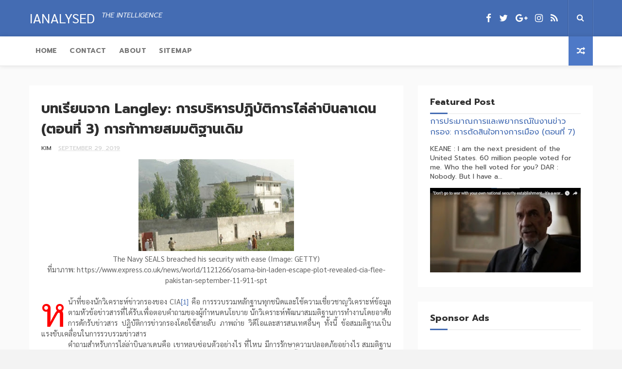

--- FILE ---
content_type: text/javascript; charset=UTF-8
request_url: https://www.ianalysed.com/feeds/posts/default?alt=json-in-script&max-results=3&callback=jQuery112407490429094206057_1767450418478&_=1767450418485
body_size: 23429
content:
// API callback
jQuery112407490429094206057_1767450418478({"version":"1.0","encoding":"UTF-8","feed":{"xmlns":"http://www.w3.org/2005/Atom","xmlns$openSearch":"http://a9.com/-/spec/opensearchrss/1.0/","xmlns$blogger":"http://schemas.google.com/blogger/2008","xmlns$georss":"http://www.georss.org/georss","xmlns$gd":"http://schemas.google.com/g/2005","xmlns$thr":"http://purl.org/syndication/thread/1.0","id":{"$t":"tag:blogger.com,1999:blog-6174684973465195006"},"updated":{"$t":"2025-12-27T16:35:32.254+07:00"},"category":[{"term":"Strategy"},{"term":"Foreign Policy"},{"term":"Politics"},{"term":"Business"},{"term":"Social"},{"term":"Terrorism"},{"term":"Economics"},{"term":"Technology"},{"term":"Insurgent"},{"term":"Trade War"},{"term":"Transnational Crime"}],"title":{"type":"text","$t":"IAnalysed"},"subtitle":{"type":"html","$t":"วิเคราะห์ข่าวสารยุทธศาสตร์และความมั่นคง"},"link":[{"rel":"http://schemas.google.com/g/2005#feed","type":"application/atom+xml","href":"https:\/\/www.ianalysed.com\/feeds\/posts\/default"},{"rel":"self","type":"application/atom+xml","href":"https:\/\/www.blogger.com\/feeds\/6174684973465195006\/posts\/default?alt=json-in-script\u0026max-results=3"},{"rel":"alternate","type":"text/html","href":"https:\/\/www.ianalysed.com\/"},{"rel":"hub","href":"http://pubsubhubbub.appspot.com/"},{"rel":"next","type":"application/atom+xml","href":"https:\/\/www.blogger.com\/feeds\/6174684973465195006\/posts\/default?alt=json-in-script\u0026start-index=4\u0026max-results=3"}],"author":[{"name":{"$t":"Kim"},"uri":{"$t":"http:\/\/www.blogger.com\/profile\/18002793057452573907"},"email":{"$t":"noreply@blogger.com"},"gd$image":{"rel":"http://schemas.google.com/g/2005#thumbnail","width":"32","height":"32","src":"\/\/blogger.googleusercontent.com\/img\/b\/R29vZ2xl\/AVvXsEjZTPOujvY0qMJ3XGuchdiCzX8r2h3mzeOoIHwzo4ms8QWcPPh5EhvW3MUvVeXPlVZvGxEmiTl0dqeplIA6m99_M_9g0_LiLz8VzQo5ai-wcx678dHjCioMxx1FGgVohpU\/s113\/KIM+062020+150x150p.jpg"}}],"generator":{"version":"7.00","uri":"http://www.blogger.com","$t":"Blogger"},"openSearch$totalResults":{"$t":"243"},"openSearch$startIndex":{"$t":"1"},"openSearch$itemsPerPage":{"$t":"3"},"entry":[{"id":{"$t":"tag:blogger.com,1999:blog-6174684973465195006.post-7897354359349133423"},"published":{"$t":"2025-11-26T10:38:00.000+07:00"},"updated":{"$t":"2025-11-26T10:38:07.362+07:00"},"category":[{"scheme":"http://www.blogger.com/atom/ns#","term":"Business"},{"scheme":"http://www.blogger.com/atom/ns#","term":"Economics"},{"scheme":"http://www.blogger.com/atom/ns#","term":"Strategy"}],"title":{"type":"text","$t":"สงครามพันทางกระทบห่วงโซ่อุปทานโลก"},"content":{"type":"html","$t":"\u003Cdiv class=\"separator\" style=\"clear: both; text-align: center;\"\u003E\u003Ca href=\"https:\/\/blogger.googleusercontent.com\/img\/b\/R29vZ2xl\/AVvXsEgWlTKCNb07-MZBo7wNukSyOrDO_PANmJPlc7fAUaovXHYokCil6Gc-j_a0SQVH32gy2H9VtUjQBDJG7fZonPdcgf0qT-C8tdvb6Fty95YV-jO7EdgC1cjdvUcvRGvuffF0yjuK4jT9Odg7yfe130QT8kimfF5eCv2At9Q6BOLssf_dDB-85kixfGEqoaE\/s886\/886x486---2024-11-26t120335.webp\" style=\"margin-left: 1em; margin-right: 1em;\"\u003E\u003Cimg border=\"0\" data-original-height=\"486\" data-original-width=\"886\" height=\"176\" src=\"https:\/\/blogger.googleusercontent.com\/img\/b\/R29vZ2xl\/AVvXsEgWlTKCNb07-MZBo7wNukSyOrDO_PANmJPlc7fAUaovXHYokCil6Gc-j_a0SQVH32gy2H9VtUjQBDJG7fZonPdcgf0qT-C8tdvb6Fty95YV-jO7EdgC1cjdvUcvRGvuffF0yjuK4jT9Odg7yfe130QT8kimfF5eCv2At9Q6BOLssf_dDB-85kixfGEqoaE\/s320\/886x486---2024-11-26t120335.webp\" width=\"320\" \/\u003E\u003C\/a\u003E\u003C\/div\u003E\u003Cp align=\"center\" class=\"MsoNormal\" style=\"text-align: center;\"\u003E\u003Cspan style=\"font-family: inherit;\"\u003E\u003Cb\u003E\u003Cspan face=\"\u0026quot;TH SarabunPSK\u0026quot;,sans-serif\" style=\"line-height: 18.4px;\"\u003ERussia’s hybrid war in Europe enters a dangerous new phase\u0026nbsp;\u003Cspan lang=\"TH\"\u003Eที่มาภาพ\u003C\/span\u003E:\u003C\/span\u003E\u0026nbsp;\u003C\/b\u003E\u003Cb\u003E\u003Cspan face=\"\u0026quot;TH SarabunPSK\u0026quot;,sans-serif\" style=\"line-height: 18.4px;\"\u003Ehttps:\/\/www.iiss.org\/online-analysis\/online-analysis\/2024\/11\/russias-hybrid-war-in-europe-enters-a-dangerous-new-phase\/\u003Co:p\u003E\u003C\/o:p\u003E\u003C\/span\u003E\u003C\/b\u003E\u003C\/span\u003E\u003C\/p\u003E\u003Cp class=\"MsoNormal\" style=\"text-align: justify;\"\u003E\u003Cspan style=\"font-family: inherit;\"\u003E\u003Cspan face=\"\u0026quot;TH SarabunPSK\u0026quot;,sans-serif\" lang=\"TH\" style=\"line-height: 18.4px;\"\u003E\u003Cspan class=\"firstcharacter\"\u003Eช่\u003C\/span\u003E\u0026nbsp;วงต้นกันยายน\u003C\/span\u003E\u003Cspan face=\"\u0026quot;TH SarabunPSK\u0026quot;,sans-serif\" style=\"line-height: 18.4px;\"\u003E\u0026nbsp;2025\u003Cspan lang=\"TH\"\u003E\u0026nbsp;โปแลนด์ปิดพรมแดนด้านตะวันออกรวมทั้งเส้นทางรถไฟขนส่งสินค้าจากสหภาพยุโรป (\u003C\/span\u003EEU\u003Cspan lang=\"TH\"\u003E) ไปยังจีน หลังการซ้อมระหว่างรัสเซีย - เบลารุสที่ส่งอากาศยานไร้คนขับ (\u003C\/span\u003EUAV)\u0026nbsp;\u003Cspan lang=\"TH\"\u003Eลำล่วงล้ำน่านฟ้าโปแลนด์ ทั้งนี้ด่านพรมแดนและเส้นทางรถไฟกลับมาเปิดใช้อีกครั้งใน\u0026nbsp;\u003C\/span\u003E23\u0026nbsp;\u003Cspan lang=\"TH\"\u003Eกันยายน\u0026nbsp;\u003C\/span\u003E2025\u003Ca href=\"file:\/\/\/E:\/Itti's%20DATA\/Blog2Book\/B2Book\/ST%20243%20%E0%B8%AA%E0%B8%87%E0%B8%84%E0%B8%A3%E0%B8%B2%E0%B8%A1%E0%B8%9E%E0%B8%B1%E0%B8%99%E0%B8%97%E0%B8%B2%E0%B8%87%E0%B8%81%E0%B8%A3%E0%B8%B0%E0%B8%97%E0%B8%9A%E0%B8%AB%E0%B9%88%E0%B8%A7%E0%B8%87%E0%B9%82%E0%B8%8B%E0%B9%88%E0%B8%AD%E0%B8%B8%E0%B8%9B%E0%B8%97%E0%B8%B2%E0%B8%99%E0%B9%82%E0%B8%A5%E0%B8%81.docx#_ftn1\" name=\"_ftnref1\" style=\"mso-footnote-id: ftn1;\" title=\"\"\u003E\u003Cspan class=\"MsoFootnoteReference\"\u003E\u003Cspan lang=\"TH\"\u003E\u003Cspan style=\"mso-special-character: footnote;\"\u003E\u003C!--[if !supportFootnotes]--\u003E\u003Cspan class=\"MsoFootnoteReference\"\u003E\u003Cspan face=\"\u0026quot;TH SarabunPSK\u0026quot;,sans-serif\" style=\"line-height: 18.4px; mso-ansi-language: EN-US; mso-bidi-language: TH; mso-fareast-font-family: Aptos; mso-fareast-language: EN-US; mso-fareast-theme-font: minor-latin;\"\u003E[1]\u003C\/span\u003E\u003C\/span\u003E\u003C!--[endif]--\u003E\u003C\/span\u003E\u003C\/span\u003E\u003C\/span\u003E\u003C\/a\u003E\u003Co:p\u003E\u003C\/o:p\u003E\u003C\/span\u003E\u003C\/span\u003E\u003C\/p\u003E\u003Cp class=\"MsoNormal\" style=\"text-align: justify;\"\u003E\u003Cspan style=\"font-family: inherit;\"\u003E\u003Cspan face=\"\u0026quot;TH SarabunPSK\u0026quot;,sans-serif\" lang=\"TH\" style=\"line-height: 18.4px;\"\u003E\u003Cspan style=\"mso-tab-count: 1;\"\u003E\u0026nbsp;\u0026nbsp;\u0026nbsp;\u0026nbsp;\u0026nbsp;\u0026nbsp;\u0026nbsp;\u0026nbsp;\u0026nbsp;\u0026nbsp;\u0026nbsp;\u003C\/span\u003Eเหตุการณ์ดังกล่าวเป็นเครื่องบ่งชี้ว่าเส้นทางการค้าอาจกลายเป็นจุดกดดัน (\u003C\/span\u003E\u003Cspan face=\"\u0026quot;TH SarabunPSK\u0026quot;,sans-serif\" style=\"line-height: 18.4px;\"\u003Epressure point\u003Cspan lang=\"TH\"\u003E) ทางภูมิศาสตร์การเมือง (\u003C\/span\u003Egeopolitical\u003Cspan lang=\"TH\"\u003E) ได้อย่างรวดเร็ว\u0026nbsp;\u003Cspan style=\"mso-spacerun: yes;\"\u003E\u0026nbsp;\u003C\/span\u003Eรัสเซียและพันธมิตร (จะมีเจตนาหรือไม่ก็ตาม) อาจใช้พื้นที่ความขัดแย้งและการค้าเป็นเครื่องมือสำหรับการข่มขู่บังคับ\u003C\/span\u003E\u003Co:p\u003E\u003C\/o:p\u003E\u003C\/span\u003E\u003C\/span\u003E\u003C\/p\u003E\u003Cp class=\"MsoNormal\" style=\"text-align: justify;\"\u003E\u003Cspan style=\"font-family: inherit;\"\u003E\u003Cspan face=\"\u0026quot;TH SarabunPSK\u0026quot;,sans-serif\" lang=\"TH\" style=\"line-height: 18.4px;\"\u003E\u003Cspan style=\"mso-spacerun: yes;\"\u003E\u0026nbsp;\u003C\/span\u003E\u003Cspan style=\"mso-tab-count: 1;\"\u003E\u0026nbsp;\u0026nbsp;\u0026nbsp;\u0026nbsp;\u0026nbsp;\u0026nbsp;\u0026nbsp;\u0026nbsp;\u0026nbsp;\u0026nbsp;\u003C\/span\u003Eการปิดพรมแดนและการค้าของโปแลนด์ส่งสัญญาณไปยังรัสเซียว่ายุโรปยังมีศักยภาพที่จะกดดันเศรษฐกิจรัสเซียด้วยการปิดเส้นทางที่ช่วยให้รัสเซียหลีกเลี่ยงการคว่ำบาตร ขณะเดียวกันห่วงโซ่อุปทานของยุโรปมีความเสี่ยงมากขึ้น เนื่องจากแรงกดดันจากสหรัฐฯซึ่งคว่ำบาตร (หน่วยงาน) จีนที่ช่วยขนส่งน้ำมันจากรัสเซีย\u003C\/span\u003E\u003Cspan face=\"\u0026quot;TH SarabunPSK\u0026quot;,sans-serif\" style=\"line-height: 18.4px;\"\u003E\u003Co:p\u003E\u003C\/o:p\u003E\u003C\/span\u003E\u003C\/span\u003E\u003C\/p\u003E\u003Cp class=\"MsoNormal\" style=\"text-align: justify;\"\u003E\u003Cspan style=\"font-family: inherit; line-height: 18.4px;\"\u003E\u003Cspan style=\"mso-tab-count: 1;\"\u003E\u0026nbsp;\u0026nbsp;\u0026nbsp;\u0026nbsp;\u0026nbsp;\u0026nbsp;\u0026nbsp;\u0026nbsp;\u0026nbsp;\u0026nbsp;\u0026nbsp;\u003C\/span\u003E\u003Cspan lang=\"TH\"\u003Eทางรถไฟขนส่งสินค้าจากกรุงวอร์ซอ โปแลนด์ไปจีนเป็นส่วนหนึ่งของโครงสร้างพื้นฐาน “เส้นทางสายไหมใหม่\u003C\/span\u003E\u0026nbsp;(new silk road)\u003Cspan lang=\"TH\"\u003E” ของจีนและทางเลือกสำคัญแทนการขนส่งทางเรือจากยุโรปไปยังเอเชียเพื่อหลีกเลี่ยงการหยุดชะงักของห่วงโซ่อุปทานที่เกิดจากการโจมตีเรือบรรทุกสินค้าที่เดินทางผ่านทะเลแดงโดยกลุ่มฮูตี\u003C\/span\u003E\u003Co:p\u003E\u003C\/o:p\u003E\u003C\/span\u003E\u003C\/p\u003E\u003Cp class=\"MsoNormal\" style=\"text-align: justify; text-indent: 36pt;\"\u003E\u003Cspan style=\"font-family: inherit;\"\u003E\u003Cspan face=\"\u0026quot;TH SarabunPSK\u0026quot;,sans-serif\" lang=\"TH\" style=\"line-height: 18.4px;\"\u003Eการจราจรผ่านเส้นทางรถไฟดังกล่าว (ขนส่งสินค้าเที่ยวแรกเมื่อ\u0026nbsp;\u003C\/span\u003E\u003Cspan face=\"\u0026quot;TH SarabunPSK\u0026quot;,sans-serif\" style=\"line-height: 18.4px;\"\u003E8\u003Cspan lang=\"TH\"\u003E\u0026nbsp;กันยายน\u0026nbsp;\u003C\/span\u003E2025\u003Cspan lang=\"TH\"\u003E) ถูกระงับเนื่องจากโปแลนด์ปิดพรมแดนด้านตะวันออกติดกับเบลารุส หลังอากาศยานไร้คนขับ (\u003C\/span\u003EUAV)\u0026nbsp;\u003Cspan lang=\"TH\"\u003Eอย่างน้อย 19 ล่วงล้ำน่านฟ้าโปแลนด์ส่งผลให้การขนส่งสินค้าร้อยละ\u0026nbsp;\u003C\/span\u003E90\u003Cspan lang=\"TH\"\u003E\u0026nbsp;จากยุโรปไปยังจีนหยุดชะงัก\u003Ca href=\"file:\/\/\/E:\/Itti's%20DATA\/Blog2Book\/B2Book\/ST%20243%20%E0%B8%AA%E0%B8%87%E0%B8%84%E0%B8%A3%E0%B8%B2%E0%B8%A1%E0%B8%9E%E0%B8%B1%E0%B8%99%E0%B8%97%E0%B8%B2%E0%B8%87%E0%B8%81%E0%B8%A3%E0%B8%B0%E0%B8%97%E0%B8%9A%E0%B8%AB%E0%B9%88%E0%B8%A7%E0%B8%87%E0%B9%82%E0%B8%8B%E0%B9%88%E0%B8%AD%E0%B8%B8%E0%B8%9B%E0%B8%97%E0%B8%B2%E0%B8%99%E0%B9%82%E0%B8%A5%E0%B8%81.docx#_ftn2\" name=\"_ftnref2\" style=\"mso-footnote-id: ftn2;\" title=\"\"\u003E\u003Cspan class=\"MsoFootnoteReference\"\u003E\u003Cspan style=\"mso-special-character: footnote;\"\u003E\u003C!--[if !supportFootnotes]--\u003E\u003Cspan class=\"MsoFootnoteReference\"\u003E\u003Cspan face=\"\u0026quot;TH SarabunPSK\u0026quot;,sans-serif\" style=\"line-height: 18.4px; mso-ansi-language: EN-US; mso-bidi-language: TH; mso-fareast-font-family: Aptos; mso-fareast-language: EN-US; mso-fareast-theme-font: minor-latin;\"\u003E[2]\u003C\/span\u003E\u003C\/span\u003E\u003C!--[endif]--\u003E\u003C\/span\u003E\u003C\/span\u003E\u003C\/a\u003E\u003C\/span\u003E\u003Co:p\u003E\u003C\/o:p\u003E\u003C\/span\u003E\u003C\/span\u003E\u003C\/p\u003E\u003Cp class=\"MsoNormal\" style=\"text-align: justify; text-indent: 36pt;\"\u003E\u003Cspan style=\"font-family: inherit;\"\u003E\u003Cspan face=\"\u0026quot;TH SarabunPSK\u0026quot;,sans-serif\" lang=\"TH\" style=\"line-height: 18.4px;\"\u003Eโฆษกกระทรวงการต่างประเทศโปแลนด์กล่าวหลังการพบหารือกับนายหวัง อี้ รัฐมนตรีว่าการกระทรวงการต่างประเทศจีนว่า “ในสถานการณ์เช่นนี้ เหตุผลด้านการค้าซึ่งเป็นประโยชน์ต่อทั้งสองประเทศถูกแทนที่ด้วยเหตุผลด้านความมั่นคง”\u003C\/span\u003E\u003Cspan face=\"\u0026quot;TH SarabunPSK\u0026quot;,sans-serif\" style=\"line-height: 18.4px;\"\u003E\u003Co:p\u003E\u003C\/o:p\u003E\u003C\/span\u003E\u003C\/span\u003E\u003C\/p\u003E\u003Cp class=\"MsoNormal\" style=\"text-align: justify; text-indent: 36pt;\"\u003E\u003Cspan style=\"font-family: inherit;\"\u003E\u003Cspan face=\"\u0026quot;TH SarabunPSK\u0026quot;,sans-serif\" lang=\"TH\" style=\"line-height: 18.4px;\"\u003Eการหยุดชะงัก\u003C\/span\u003E\u003Cspan face=\"\u0026quot;TH SarabunPSK\u0026quot;,sans-serif\" style=\"line-height: 18.4px;\"\u003E\u0026nbsp;(disruption)\u0026nbsp;\u003Cspan lang=\"TH\"\u003Eห่วงโซ่อุปทานเป็นผลสืบเนื่องจากการทำสงครามพันทาง (\u003C\/span\u003Ehybrid warfare\u003Cspan lang=\"TH\"\u003E)\u003Ca href=\"file:\/\/\/E:\/Itti's%20DATA\/Blog2Book\/B2Book\/ST%20243%20%E0%B8%AA%E0%B8%87%E0%B8%84%E0%B8%A3%E0%B8%B2%E0%B8%A1%E0%B8%9E%E0%B8%B1%E0%B8%99%E0%B8%97%E0%B8%B2%E0%B8%87%E0%B8%81%E0%B8%A3%E0%B8%B0%E0%B8%97%E0%B8%9A%E0%B8%AB%E0%B9%88%E0%B8%A7%E0%B8%87%E0%B9%82%E0%B8%8B%E0%B9%88%E0%B8%AD%E0%B8%B8%E0%B8%9B%E0%B8%97%E0%B8%B2%E0%B8%99%E0%B9%82%E0%B8%A5%E0%B8%81.docx#_ftn3\" name=\"_ftnref3\" style=\"mso-footnote-id: ftn3;\" title=\"\"\u003E\u003Cspan class=\"MsoFootnoteReference\"\u003E\u003Cspan style=\"mso-special-character: footnote;\"\u003E\u003C!--[if !supportFootnotes]--\u003E\u003Cspan class=\"MsoFootnoteReference\"\u003E\u003Cspan face=\"\u0026quot;TH SarabunPSK\u0026quot;,sans-serif\" style=\"line-height: 18.4px; mso-ansi-language: EN-US; mso-bidi-language: TH; mso-fareast-font-family: Aptos; mso-fareast-language: EN-US; mso-fareast-theme-font: minor-latin;\"\u003E[3]\u003C\/span\u003E\u003C\/span\u003E\u003C!--[endif]--\u003E\u003C\/span\u003E\u003C\/span\u003E\u003C\/a\u003E\u0026nbsp;ของรัสเซียซึ่งใช้เส้นทางการค้า (\u003C\/span\u003Etrade route\u003Cspan lang=\"TH\"\u003E) เป็นอาวุธโดยไม่ต้องข้ามขีดจำกัดทางทหารหรือบางครั้งเรียกว่าปฏิบัติการทางทหารที่มิใช่สงคราม (\u003C\/span\u003EMilitary Operations Other Than War\/MOOTW)\u003Co:p\u003E\u003C\/o:p\u003E\u003C\/span\u003E\u003C\/span\u003E\u003C\/p\u003E\u003Cp class=\"MsoNormal\" style=\"text-align: justify; text-indent: 36pt;\"\u003E\u003Cspan style=\"font-family: inherit;\"\u003E\u003Cspan face=\"\u0026quot;TH SarabunPSK\u0026quot;,sans-serif\" lang=\"TH\" style=\"line-height: 18.4px;\"\u003Eที่ผ่านมายุโรปรับมือรัสเซียโดยขาดยุทธศาสตร์ที่ครอบคลุม รัสเซียโจมตีทางไซเบอร์บนซอฟต์แวร์ระบบการจัดการการส่งสินค้า ข้อมูลและทรัพยากรอย่างอื่น (\u003C\/span\u003E\u003Cspan face=\"\u0026quot;TH SarabunPSK\u0026quot;,sans-serif\" style=\"line-height: 18.4px;\"\u003Elogistic\u003Cspan lang=\"TH\"\u003E) ก่อวินาศกรรมโครงสร้างพื้นฐานด้านพลังงานและสร้างอิทธิพลผ่านตัวแทนในภูมิภาคชายแดนทำให้เส้นทางการค้าของยุโรปดูมีเงื่อนไขและไม่ปลอดภัย\u003C\/span\u003E\u003Co:p\u003E\u003C\/o:p\u003E\u003C\/span\u003E\u003C\/span\u003E\u003C\/p\u003E\u003Cp class=\"MsoNormal\" style=\"text-align: justify;\"\u003E\u003Cspan style=\"font-family: inherit; line-height: 18.4px;\"\u003E\u003Cspan style=\"mso-tab-count: 1;\"\u003E\u0026nbsp;\u0026nbsp;\u0026nbsp;\u0026nbsp;\u0026nbsp;\u0026nbsp;\u0026nbsp;\u0026nbsp;\u0026nbsp;\u0026nbsp;\u0026nbsp;\u003C\/span\u003E\u003Cspan lang=\"TH\"\u003Eแม้ยุโรปมีศักยภาพในการกดดันรัสเซียด้วยการปิดพรมแดนด้านตะวันออกของโปแลนด์ ซึ่งเป็นเส้นทางที่รัสเซียใช้หลบเลี่ยงการคว่ำบาตร แต่รัสเซียยังสามารถใช้ประโยชน์จากจีนและเอเชียกลางในการจัดหาสินค้าที่ถูกคว่ำบาตร เช่น ไมโครชิป ส่วนประกอบโดรนและวัสดุที่ใช้งานได้สองทางเพื่อรักษาขีดความสามารถด้านอุตสาหกรรมป้องกันประเทศ\u003C\/span\u003E\u003Co:p\u003E\u003C\/o:p\u003E\u003C\/span\u003E\u003C\/p\u003E\u003Cp class=\"MsoNormal\" style=\"text-align: justify; text-indent: 36pt;\"\u003E\u003Cspan style=\"font-family: inherit;\"\u003E\u003Cspan face=\"\u0026quot;TH SarabunPSK\u0026quot;,sans-serif\" lang=\"TH\" style=\"line-height: 18.4px;\"\u003Eหนังสือพิมพ์\u0026nbsp;\u003C\/span\u003E\u003Cspan face=\"\u0026quot;TH SarabunPSK\u0026quot;,sans-serif\" style=\"line-height: 18.4px;\"\u003ESüddeutsche Zeitung\u0026nbsp;\u003Cspan lang=\"TH\"\u003Eของเยอรมนีเปิดเผยรายงานลับของกระทรวงการต่างประเทศเยอรมนีในพฤษภาคม\u003C\/span\u003E\u0026nbsp;2025\u003Cspan lang=\"TH\"\u003E\u0026nbsp;ระบุว่าจีนและฮ่องกงมีส่วนสำคัญประมาณร้อยละ\u0026nbsp;\u003C\/span\u003E80\u003Cspan lang=\"TH\"\u003E\u0026nbsp;ของความพยายามทั่วโลกในการหลบเลี่ยงการคว่ำบาตรรัสเซียอย่างต่อเนื่องแตจีนปฏิเสธ\u003C\/span\u003E\u003Co:p\u003E\u003C\/o:p\u003E\u003C\/span\u003E\u003C\/span\u003E\u003C\/p\u003E\u003Cp class=\"MsoNormal\" style=\"text-align: justify; text-indent: 36pt;\"\u003E\u003Cspan style=\"font-family: inherit;\"\u003E\u003Cspan face=\"\u0026quot;TH SarabunPSK\u0026quot;,sans-serif\" lang=\"TH\" style=\"line-height: 18.4px;\"\u003Eการโน้มเอียงเข้าหากันระหว่างรัสเซียและจีนยิ่งทำให้จุดอ่อนเหล่านี้ล่อแหลมยิ่งขึ้น การลงทุนในโครงการ ความริเริ่มแถบและทาง\u003C\/span\u003E\u003Cspan face=\"\u0026quot;TH SarabunPSK\u0026quot;,sans-serif\" style=\"line-height: 18.4px;\"\u003E\u0026nbsp;(BRI)\u0026nbsp;\u003Cspan lang=\"TH\"\u003Eของจีนในเอเชียกลาง รัสเซียและยุโรปตะวันออกก่อให้เกิดเครือข่ายโลจิสติกส์ขนาดใหญ่ทั้งเส้นทางรถไฟ ท่าเรือและเส้นทางพลังงานซึ่งรัสเซียสามารถใช้ประโยชน์ได้\u003C\/span\u003E\u003Co:p\u003E\u003C\/o:p\u003E\u003C\/span\u003E\u003C\/span\u003E\u003C\/p\u003E\u003Cp class=\"MsoNormal\" style=\"text-align: justify; text-indent: 36pt;\"\u003E\u003Cspan style=\"font-family: inherit;\"\u003E\u003Cspan face=\"\u0026quot;TH SarabunPSK\u0026quot;,sans-serif\" lang=\"TH\" style=\"line-height: 18.4px;\"\u003Eการพัฒนาเส้นทางทะเลเหนืออาร์กติก แม้ยังมีข้อจำกัดด้านสภาพภูมิอากาศและโครงสร้างพื้นฐาน แต่แสดงเจตนาร่วมในการสร้างเส้นทางห่วงโซ่อุปทานทางเลือกที่ไม่ถูกควบคุมโดยชาติตะวันตก รัสเซียและจีนได้ประสานระบบนิเวศสารสนเทศของตนเข้าด้วยกัน โดยสื่อรัฐจีนได้ขยายเรื่องราวของรัสเซียเกี่ยวกับสงครามในยูเครนรวมถึงเรื่องการคว่ำบาตรจากชาติตะวันตก\u003C\/span\u003E\u003Cspan face=\"\u0026quot;TH SarabunPSK\u0026quot;,sans-serif\" style=\"line-height: 18.4px;\"\u003E\u003Co:p\u003E\u003C\/o:p\u003E\u003C\/span\u003E\u003C\/span\u003E\u003C\/p\u003E\u003Cp class=\"MsoNormal\" style=\"text-align: justify; text-indent: 36pt;\"\u003E\u003Cspan style=\"font-family: inherit;\"\u003E\u003Cspan face=\"\u0026quot;TH SarabunPSK\u0026quot;,sans-serif\" lang=\"TH\" style=\"line-height: 18.4px;\"\u003Eโครงการ\u0026nbsp;\u003C\/span\u003E\u003Cspan face=\"\u0026quot;TH SarabunPSK\u0026quot;,sans-serif\" style=\"line-height: 18.4px;\"\u003EChina Media Project\u0026nbsp;\u003Cspan lang=\"TH\"\u003Eเป็นโครงการวิจัยอิสระที่มุ่งเน้นภูมิทัศน์สื่อของจีนและวาทกรรมทางการเมืองของพรรคคอมมิวนิสต์จีน (\u003C\/span\u003ECCP)\u0026nbsp;\u003Cspan lang=\"TH\"\u003Eรายงานเรื่องราวของรัสเซีย ผ่านสื่อของรัฐ เช่น กลุ่มดังกล่าวตั้งข้อสังเกตว่าหนังสือพิมพ์\u0026nbsp;\u003C\/span\u003EPeople’s Daily\u0026nbsp;\u003Cspan lang=\"TH\"\u003Eของพรรคคอมมิวนิสต์จีนเรียกการคว่ำบาตรรัสเซียว่าเป็น “การก่อการร้ายทางการเงิน” พร้อมกับวลีต่าง ๆ เช่น “การครอบงำทางเศรษฐกิจ” และ “การใช้อาวุธทางเศรษฐกิจ”\u003C\/span\u003E\u003Co:p\u003E\u003C\/o:p\u003E\u003C\/span\u003E\u003C\/span\u003E\u003C\/p\u003E\u003Cp class=\"MsoNormal\" style=\"text-align: justify;\"\u003E\u003Cspan style=\"font-family: inherit; line-height: 18.4px;\"\u003E\u003Cspan style=\"mso-tab-count: 1;\"\u003E\u0026nbsp;\u0026nbsp;\u0026nbsp;\u0026nbsp;\u0026nbsp;\u0026nbsp;\u0026nbsp;\u0026nbsp;\u0026nbsp;\u0026nbsp;\u0026nbsp;\u003C\/span\u003E\u003Cspan lang=\"TH\"\u003Eผลกระทบของความสัมพันธ์ระหว่างรัสเซียและจีนต่อห่วงโซ่อุปทานของยุโรปมีวงกว้าง เผยให้เห็นถึงความเปราะบางทั้งเชิงโครงสร้างและทางการเมือง แม้\u003C\/span\u003E\u0026nbsp;EU\u0026nbsp;\u003Cspan lang=\"TH\"\u003Eสามารถลดการพึ่งพาห่วงโซ่อุปทานของรัสเซียได้ แต่ก็ยังคงพึ่งพาห่วงโซ่อุปทานของจีนอย่างมาก ซึ่งทำให้\u003C\/span\u003E\u0026nbsp;EU\u0026nbsp;\u003Cspan lang=\"TH\"\u003Eมีความเสี่ยงสูงที่จะถูโจมตีทางไซเบอร์ การก่อวินาศกรรมโครงสร้างพื้นฐานหรือการปิดเส้นทางสำคัญ\u003C\/span\u003E\u003Co:p\u003E\u003C\/o:p\u003E\u003C\/span\u003E\u003C\/p\u003E\u003Cp class=\"MsoNormal\" style=\"text-align: justify; text-indent: 36pt;\"\u003E\u003Cspan style=\"font-family: inherit;\"\u003E\u003Cspan face=\"\u0026quot;TH SarabunPSK\u0026quot;,sans-serif\" lang=\"TH\" style=\"line-height: 18.4px;\"\u003E\u003Cspan style=\"mso-spacerun: yes;\"\u003E\u0026nbsp;\u003C\/span\u003Eในทางยุทธศาสตร์ เส้นทางการค้าที่ทอดผ่านดินแดนของรัสเซียหรือดินแดนภายใต้อิทธิพลจากรัสเซียกลายเป็นเครื่องมือบีบบังคับที่อาจเกิดขึ้นได้ ยกตัวอย่างเช่น จีนเพิ่งเปิดตัวเรือลำแรกของจีน คือ\u0026nbsp;\u003C\/span\u003E\u003Cspan face=\"\u0026quot;TH SarabunPSK\u0026quot;,sans-serif\" style=\"line-height: 18.4px;\"\u003EIstanbul Bridge\u0026nbsp;\u003Cspan lang=\"TH\"\u003Eเพื่อเดินทาง\u0026nbsp;\u003C\/span\u003E18\u003Cspan lang=\"TH\"\u003E\u0026nbsp;วันผ่านเส้นทางทะเลเหนือไปยังท่าเรือในยุโรป\u003C\/span\u003E\u003Co:p\u003E\u003C\/o:p\u003E\u003C\/span\u003E\u003C\/span\u003E\u003C\/p\u003E\u003Cp class=\"MsoNormal\" style=\"text-align: justify; text-indent: 36pt;\"\u003E\u003Cspan style=\"font-family: inherit;\"\u003E\u003Cspan face=\"\u0026quot;TH SarabunPSK\u0026quot;,sans-serif\" lang=\"TH\" style=\"line-height: 18.4px;\"\u003Eในทางการเมือง ผู้นำยุโรปไม่จำเป็นต้องมีจุดยืนเข้าข้างจีนซึ่งสนับสนุนทางเศรษฐกิจและช่วยเหลือรัสเซียหลีกเลี่ยงมาตรการคว่ำบาตรเพื่อตอบโต้แรงกดดันจากประธานาธิบดีโดนัลด์ ทรัมป์ ของสหรัฐฯ ทั้งนี้\u0026nbsp;\u003C\/span\u003E\u003Cspan face=\"\u0026quot;TH SarabunPSK\u0026quot;,sans-serif\" style=\"line-height: 18.4px;\"\u003EEU\u0026nbsp;\u003Cspan lang=\"TH\"\u003Eได้เสนอมาตรการคว่ำบาตรฉบับใหม่เพื่อเพิ่มแรงกดดันรัสเซียและพันธมิตร (เกี่ยวกับความขัดแย้งในยูเครน) โดยมุ่งเป้าหมายบริษัทต่างชาติรวมทั้งบริษัทจีนที่จัดซื้อน้ำมันจากรัสเซีย\u003C\/span\u003E\u003Co:p\u003E\u003C\/o:p\u003E\u003C\/span\u003E\u003C\/span\u003E\u003C\/p\u003E\u003Cp class=\"MsoNormal\" style=\"text-align: justify; text-indent: 36pt;\"\u003E\u003Cspan style=\"font-family: inherit;\"\u003E\u003Cspan face=\"\u0026quot;TH SarabunPSK\u0026quot;,sans-serif\" lang=\"TH\" style=\"line-height: 18.4px;\"\u003Eมาตรการที่เสนอประกอบด้วยการคว่ำบาตรธนาคาร การขึ้นบัญชีดำเรือ\u0026nbsp;\u003C\/span\u003E\u003Cspan face=\"\u0026quot;TH SarabunPSK\u0026quot;,sans-serif\" style=\"line-height: 18.4px;\"\u003E118\u003Cspan lang=\"TH\"\u003E\u0026nbsp;ลำที่ต้องสงสัยว่าขนส่งน้ำมันของรัสเซีย การห้ามทำธุรกรรมกับบริษัทน้ำมันรายใหญ่ของรัสเซีย\u0026nbsp;\u003C\/span\u003ERosneft\u0026nbsp;\u003Cspan lang=\"TH\"\u003Eและ\u0026nbsp;\u003C\/span\u003EGazpromneft\u0026nbsp;\u003Cspan lang=\"TH\"\u003Eและการยกเลิกการนำเข้าก๊าซธรรมชาติเหลว (\u003C\/span\u003ELNG)\u0026nbsp;\u003Cspan lang=\"TH\"\u003Eของรัสเซียภายในสิ้นปี\u0026nbsp;\u003C\/span\u003E2026\u003Cspan lang=\"TH\"\u003E\u0026nbsp;ซึ่งเร็วกว่าที่วางแผนไว้เดิมหนึ่งปี\u003Ca href=\"file:\/\/\/E:\/Itti's%20DATA\/Blog2Book\/B2Book\/ST%20243%20%E0%B8%AA%E0%B8%87%E0%B8%84%E0%B8%A3%E0%B8%B2%E0%B8%A1%E0%B8%9E%E0%B8%B1%E0%B8%99%E0%B8%97%E0%B8%B2%E0%B8%87%E0%B8%81%E0%B8%A3%E0%B8%B0%E0%B8%97%E0%B8%9A%E0%B8%AB%E0%B9%88%E0%B8%A7%E0%B8%87%E0%B9%82%E0%B8%8B%E0%B9%88%E0%B8%AD%E0%B8%B8%E0%B8%9B%E0%B8%97%E0%B8%B2%E0%B8%99%E0%B9%82%E0%B8%A5%E0%B8%81.docx#_ftn4\" name=\"_ftnref4\" style=\"mso-footnote-id: ftn4;\" title=\"\"\u003E\u003Cspan class=\"MsoFootnoteReference\"\u003E\u003Cspan style=\"mso-special-character: footnote;\"\u003E\u003C!--[if !supportFootnotes]--\u003E\u003Cspan class=\"MsoFootnoteReference\"\u003E\u003Cspan face=\"\u0026quot;TH SarabunPSK\u0026quot;,sans-serif\" style=\"line-height: 18.4px; mso-ansi-language: EN-US; mso-bidi-language: TH; mso-fareast-font-family: Aptos; mso-fareast-language: EN-US; mso-fareast-theme-font: minor-latin;\"\u003E[4]\u003C\/span\u003E\u003C\/span\u003E\u003C!--[endif]--\u003E\u003C\/span\u003E\u003C\/span\u003E\u003C\/a\u003E\u003C\/span\u003E\u003Co:p\u003E\u003C\/o:p\u003E\u003C\/span\u003E\u003C\/span\u003E\u003C\/p\u003E\u003Cp class=\"MsoNormal\" style=\"text-align: justify; text-indent: 36pt;\"\u003E\u003Cspan style=\"font-family: inherit;\"\u003E\u003Cspan face=\"\u0026quot;TH SarabunPSK\u0026quot;,sans-serif\" lang=\"TH\" style=\"line-height: 18.4px;\"\u003E\u003Cspan style=\"mso-spacerun: yes;\"\u003E\u0026nbsp;\u003C\/span\u003Eอย่างไรก็ตาม ข้อเสนอนี้ยังคงต้องได้รับการอนุมัติจากประเทศสมาชิก\u0026nbsp;\u003C\/span\u003E\u003Cspan face=\"\u0026quot;TH SarabunPSK\u0026quot;,sans-serif\" style=\"line-height: 18.4px;\"\u003EEU\u0026nbsp;\u003Cspan lang=\"TH\"\u003Eทั้ง\u0026nbsp;\u003C\/span\u003E27\u003Cspan lang=\"TH\"\u003E\u0026nbsp;ประเทศและบางประเทศ เช่น ฮังการีและเยอรมนีซึ่งมีความสัมพันธ์ทางเศรษฐกิจที่สำคัญกับจีนอาจต่อต้านมาตรการดังกล่าว\u003C\/span\u003E\u003Co:p\u003E\u003C\/o:p\u003E\u003C\/span\u003E\u003C\/span\u003E\u003C\/p\u003E\u003Cp class=\"MsoNormal\" style=\"text-align: justify; text-indent: 36pt;\"\u003E\u003Cspan style=\"font-family: inherit;\"\u003E\u003Cspan face=\"\u0026quot;TH SarabunPSK\u0026quot;,sans-serif\" lang=\"TH\" style=\"line-height: 18.4px;\"\u003Eกลยุทธ์แบบผสมผสานที่กำลังพัฒนาของรัสเซีย รวมถึงการพัวพันของจีนภายในรัสเซียและการอำนวยความสะดวกในบางครั้ง แสดงให้เห็นว่าการเชื่อมโยงทางเศรษฐกิจสามารถกลายเป็นอาวุธแทนที่จะเป็นโล่กำบัง ขณะนี้\u003C\/span\u003E\u003Cspan face=\"\u0026quot;TH SarabunPSK\u0026quot;,sans-serif\" style=\"line-height: 18.4px;\"\u003E\u0026nbsp;EU\u0026nbsp;\u003Cspan lang=\"TH\"\u003Eกำลังเผชิญภูมิทัศน์เชิงยุทธศาสตร์ ซึ่งจุดต่าง ๆ ในห่วงโซ่อุปทานอาจกลายเป็นจุดอ่อน\u003C\/span\u003E\u003Co:p\u003E\u003C\/o:p\u003E\u003C\/span\u003E\u003C\/span\u003E\u003C\/p\u003E\u003Cp class=\"MsoNormal\" style=\"text-align: justify; text-indent: 36pt;\"\u003E\u003Cspan lang=\"TH\" style=\"font-family: inherit; line-height: 18.4px;\"\u003Eกลยุทธ์สงครามหันทางของรัสเซียไม่ได้จำกัดอยู่แค่ในขอบเขตดิจิทัลหรือการทหารเท่านั้น แต่ยังดำเนินไปผ่านกระบวนการศุลกากร เส้นทางขนส่งสินค้าและเรื่องเล่าสาธารณะ ซึ่งจะพบเห็นได้ในอนาคต หากยุโรปไม่พัฒนาความยืดหยุ่นในห่วงโซ่อุปทาน ต่อไปความเจริญรุ่งเรืองอาจกลายเป็นจุดอ่อนด้านความมั่นคง\u003C\/span\u003E\u003Cspan face=\"\u0026quot;TH SarabunPSK\u0026quot;,sans-serif\" style=\"font-size: 16pt; line-height: 24.5333px;\"\u003E\u003Co:p\u003E\u003C\/o:p\u003E\u003C\/span\u003E\u003C\/p\u003E\u003Cdiv style=\"mso-element: footnote-list;\"\u003E\u003C!--[if !supportFootnotes]--\u003E\u003Cbr clear=\"all\" \/\u003E\u003Chr align=\"left\" size=\"1\" width=\"33%\" \/\u003E\u003C!--[endif]--\u003E\u003Cdiv id=\"ftn1\" style=\"mso-element: footnote;\"\u003E\u003Cp class=\"MsoFootnoteText\" style=\"text-align: justify;\"\u003E\u003Cspan style=\"font-size: x-small;\"\u003E\u003Ca href=\"file:\/\/\/E:\/Itti's%20DATA\/Blog2Book\/B2Book\/ST%20243%20%E0%B8%AA%E0%B8%87%E0%B8%84%E0%B8%A3%E0%B8%B2%E0%B8%A1%E0%B8%9E%E0%B8%B1%E0%B8%99%E0%B8%97%E0%B8%B2%E0%B8%87%E0%B8%81%E0%B8%A3%E0%B8%B0%E0%B8%97%E0%B8%9A%E0%B8%AB%E0%B9%88%E0%B8%A7%E0%B8%87%E0%B9%82%E0%B8%8B%E0%B9%88%E0%B8%AD%E0%B8%B8%E0%B8%9B%E0%B8%97%E0%B8%B2%E0%B8%99%E0%B9%82%E0%B8%A5%E0%B8%81.docx#_ftnref1\" name=\"_ftn1\" style=\"mso-footnote-id: ftn1;\" title=\"\"\u003E\u003Cspan class=\"MsoFootnoteReference\"\u003E\u003Cspan face=\"\u0026quot;TH SarabunPSK\u0026quot;,sans-serif\"\u003E\u003Cspan style=\"mso-special-character: footnote;\"\u003E\u003C!--[if !supportFootnotes]--\u003E\u003Cspan class=\"MsoFootnoteReference\"\u003E\u003Cspan face=\"\u0026quot;TH SarabunPSK\u0026quot;,sans-serif\" style=\"line-height: 14.95px; mso-ansi-language: EN-US; mso-bidi-language: TH; mso-fareast-font-family: Aptos; mso-fareast-language: EN-US; mso-fareast-theme-font: minor-latin;\"\u003E[1]\u003C\/span\u003E\u003C\/span\u003E\u003C!--[endif]--\u003E\u003C\/span\u003E\u003C\/span\u003E\u003C\/span\u003E\u003C\/a\u003E\u003Cspan face=\"\u0026quot;TH SarabunPSK\u0026quot;,sans-serif\"\u003E\u0026nbsp;HOW DOES HYBRID WARFARE IMPACT THE GLOBAL SUPPLY CHAIN?\u0026nbsp;\u003Cb\u003EINTELBRIEF\u003C\/b\u003E\u0026nbsp;October 10, 2025 Available at: https:\/\/mailchi.mp\/thesoufancenter\/how-does-hybrid-warfare-impact-the-global-supply-chain?e=c4a0dc064a\u003Cspan lang=\"TH\"\u003E\u003Co:p\u003E\u003C\/o:p\u003E\u003C\/span\u003E\u003C\/span\u003E\u003C\/span\u003E\u003C\/p\u003E\u003C\/div\u003E\u003Cdiv id=\"ftn2\" style=\"mso-element: footnote;\"\u003E\u003Cp class=\"MsoFootnoteText\" style=\"text-align: justify;\"\u003E\u003Cspan style=\"font-size: x-small;\"\u003E\u003Ca href=\"file:\/\/\/E:\/Itti's%20DATA\/Blog2Book\/B2Book\/ST%20243%20%E0%B8%AA%E0%B8%87%E0%B8%84%E0%B8%A3%E0%B8%B2%E0%B8%A1%E0%B8%9E%E0%B8%B1%E0%B8%99%E0%B8%97%E0%B8%B2%E0%B8%87%E0%B8%81%E0%B8%A3%E0%B8%B0%E0%B8%97%E0%B8%9A%E0%B8%AB%E0%B9%88%E0%B8%A7%E0%B8%87%E0%B9%82%E0%B8%8B%E0%B9%88%E0%B8%AD%E0%B8%B8%E0%B8%9B%E0%B8%97%E0%B8%B2%E0%B8%99%E0%B9%82%E0%B8%A5%E0%B8%81.docx#_ftnref2\" name=\"_ftn2\" style=\"mso-footnote-id: ftn2;\" title=\"\"\u003E\u003Cspan class=\"MsoFootnoteReference\"\u003E\u003Cspan face=\"\u0026quot;TH SarabunPSK\u0026quot;,sans-serif\"\u003E\u003Cspan style=\"mso-special-character: footnote;\"\u003E\u003C!--[if !supportFootnotes]--\u003E\u003Cspan class=\"MsoFootnoteReference\"\u003E\u003Cspan face=\"\u0026quot;TH SarabunPSK\u0026quot;,sans-serif\" style=\"line-height: 14.95px; mso-ansi-language: EN-US; mso-bidi-language: TH; mso-fareast-font-family: Aptos; mso-fareast-language: EN-US; mso-fareast-theme-font: minor-latin;\"\u003E[2]\u003C\/span\u003E\u003C\/span\u003E\u003C!--[endif]--\u003E\u003C\/span\u003E\u003C\/span\u003E\u003C\/span\u003E\u003C\/a\u003E\u003Cspan face=\"\u0026quot;TH SarabunPSK\u0026quot;,sans-serif\"\u003E\u0026nbsp;Poland closing Belarus border due to ‘aggressive’ Russian nuclear drill, Tusk says\u0026nbsp;\u003Cb\u003EPOLITICO\u003C\/b\u003E\u0026nbsp;September 9, 2025 3:26 pm CET By Seb Starcevic Available at: https:\/\/www.politico.eu\/article\/poland-closing-belarus-border-due-to-russian-nuclear-drill-tusk-says\/\u003Cspan lang=\"TH\"\u003E\u003Co:p\u003E\u003C\/o:p\u003E\u003C\/span\u003E\u003C\/span\u003E\u003C\/span\u003E\u003C\/p\u003E\u003C\/div\u003E\u003Cdiv id=\"ftn3\" style=\"mso-element: footnote;\"\u003E\u003Cp class=\"MsoFootnoteText\" style=\"text-align: justify;\"\u003E\u003Cspan style=\"font-size: x-small;\"\u003E\u003Ca href=\"file:\/\/\/E:\/Itti's%20DATA\/Blog2Book\/B2Book\/ST%20243%20%E0%B8%AA%E0%B8%87%E0%B8%84%E0%B8%A3%E0%B8%B2%E0%B8%A1%E0%B8%9E%E0%B8%B1%E0%B8%99%E0%B8%97%E0%B8%B2%E0%B8%87%E0%B8%81%E0%B8%A3%E0%B8%B0%E0%B8%97%E0%B8%9A%E0%B8%AB%E0%B9%88%E0%B8%A7%E0%B8%87%E0%B9%82%E0%B8%8B%E0%B9%88%E0%B8%AD%E0%B8%B8%E0%B8%9B%E0%B8%97%E0%B8%B2%E0%B8%99%E0%B9%82%E0%B8%A5%E0%B8%81.docx#_ftnref3\" name=\"_ftn3\" style=\"mso-footnote-id: ftn3;\" title=\"\"\u003E\u003Cspan class=\"MsoFootnoteReference\"\u003E\u003Cspan face=\"\u0026quot;TH SarabunPSK\u0026quot;,sans-serif\"\u003E\u003Cspan style=\"mso-special-character: footnote;\"\u003E\u003C!--[if !supportFootnotes]--\u003E\u003Cspan class=\"MsoFootnoteReference\"\u003E\u003Cspan face=\"\u0026quot;TH SarabunPSK\u0026quot;,sans-serif\" style=\"line-height: 14.95px; mso-ansi-language: EN-US; mso-bidi-language: TH; mso-fareast-font-family: Aptos; mso-fareast-language: EN-US; mso-fareast-theme-font: minor-latin;\"\u003E[3]\u003C\/span\u003E\u003C\/span\u003E\u003C!--[endif]--\u003E\u003C\/span\u003E\u003C\/span\u003E\u003C\/span\u003E\u003C\/a\u003E\u003Cspan face=\"\u0026quot;TH SarabunPSK\u0026quot;,sans-serif\"\u003E\u0026nbsp;\u003Cspan lang=\"TH\"\u003Eการทำสงครามที่ผสมผสานวิธีการที่หลากหลาย ทั้งการรบตามแบบ (\u003C\/span\u003Econventional warfare)\u0026nbsp;\u003Cspan lang=\"TH\"\u003Eและการรบนอกแบบ (\u003C\/span\u003Eunconventional warfare)\u0026nbsp;\u003Cspan lang=\"TH\"\u003Eรวมถึงการใช้เครื่องมืออื่น ๆ เช่น สงครามข้อมูล (\u003C\/span\u003Einformation warfare)\u0026nbsp;\u003Cspan lang=\"TH\"\u003Eการโฆษณาชวนเชื่อ (\u003C\/span\u003Epropaganda)\u0026nbsp;\u003Cspan lang=\"TH\"\u003Eการก่อวินาศกรรม การก่อการร้าย การแทรกแซงทางการเมือง การใช้กฎหมายและเครื่องมือทางเศรษฐกิจ เพื่อบรรลุเป้าหมายทางยุทธศาสตร์\u003Co:p\u003E\u003C\/o:p\u003E\u003C\/span\u003E\u003C\/span\u003E\u003C\/span\u003E\u003C\/p\u003E\u003C\/div\u003E\u003C\/div\u003E\u003Cp style=\"text-align: left;\"\u003E\u003Ca href=\"file:\/\/\/E:\/Itti's%20DATA\/Blog2Book\/B2Book\/ST%20243%20%E0%B8%AA%E0%B8%87%E0%B8%84%E0%B8%A3%E0%B8%B2%E0%B8%A1%E0%B8%9E%E0%B8%B1%E0%B8%99%E0%B8%97%E0%B8%B2%E0%B8%87%E0%B8%81%E0%B8%A3%E0%B8%B0%E0%B8%97%E0%B8%9A%E0%B8%AB%E0%B9%88%E0%B8%A7%E0%B8%87%E0%B9%82%E0%B8%8B%E0%B9%88%E0%B8%AD%E0%B8%B8%E0%B8%9B%E0%B8%97%E0%B8%B2%E0%B8%99%E0%B9%82%E0%B8%A5%E0%B8%81.docx#_ftnref4\" name=\"_ftn4\" style=\"mso-footnote-id: ftn4; text-align: justify;\" title=\"\"\u003E\u003Cspan class=\"MsoFootnoteReference\"\u003E\u003Cspan face=\"\u0026quot;TH SarabunPSK\u0026quot;,sans-serif\"\u003E\u003Cspan style=\"font-size: x-small; mso-special-character: footnote;\"\u003E\u003Cspan class=\"MsoFootnoteReference\"\u003E\u003Cspan face=\"\u0026quot;TH SarabunPSK\u0026quot;,sans-serif\" style=\"line-height: 14.95px; mso-ansi-language: EN-US; mso-bidi-language: TH; mso-fareast-font-family: Aptos; mso-fareast-language: EN-US; mso-fareast-theme-font: minor-latin;\"\u003E[4]\u003C\/span\u003E\u003C\/span\u003E\u003C!--[endif]--\u003E\u003C\/span\u003E\u003C\/span\u003E\u003C\/span\u003E\u003C\/a\u003E\u003Cspan face=\"\u0026quot;TH SarabunPSK\u0026quot;,sans-serif\" style=\"text-align: justify;\"\u003E\u003Cspan style=\"font-size: x-small;\"\u003E\u0026nbsp;China Resists U.S. Efforts to Blacklist Ships Through U.N. Washington thwarted from having some vessels designated as North Korean sanctions violators By Michael R. Gordon and Andrew Jeong\u0026nbsp;\u003Cb\u003EThe Wall Street Journal\u003C\/b\u003E\u0026nbsp;Follow Updated Dec. 29, 2017 12:46 pm ET Available at: https:\/\/www.wsj.com\/articles\/china-resists-u-s-efforts-to-blacklist-ships-through-u-n-1514567476\u003C\/span\u003E\u003C\/span\u003E\u0026nbsp;\u003C\/p\u003E"},"link":[{"rel":"replies","type":"application/atom+xml","href":"https:\/\/www.ianalysed.com\/feeds\/7897354359349133423\/comments\/default","title":"Post Comments"},{"rel":"replies","type":"text/html","href":"https:\/\/www.ianalysed.com\/2025\/11\/blog-post.html#comment-form","title":"0 Comments"},{"rel":"edit","type":"application/atom+xml","href":"https:\/\/www.blogger.com\/feeds\/6174684973465195006\/posts\/default\/7897354359349133423"},{"rel":"self","type":"application/atom+xml","href":"https:\/\/www.blogger.com\/feeds\/6174684973465195006\/posts\/default\/7897354359349133423"},{"rel":"alternate","type":"text/html","href":"https:\/\/www.ianalysed.com\/2025\/11\/blog-post.html","title":"สงครามพันทางกระทบห่วงโซ่อุปทานโลก"}],"author":[{"name":{"$t":"Kim"},"uri":{"$t":"http:\/\/www.blogger.com\/profile\/18002793057452573907"},"email":{"$t":"noreply@blogger.com"},"gd$image":{"rel":"http://schemas.google.com/g/2005#thumbnail","width":"32","height":"32","src":"\/\/blogger.googleusercontent.com\/img\/b\/R29vZ2xl\/AVvXsEjZTPOujvY0qMJ3XGuchdiCzX8r2h3mzeOoIHwzo4ms8QWcPPh5EhvW3MUvVeXPlVZvGxEmiTl0dqeplIA6m99_M_9g0_LiLz8VzQo5ai-wcx678dHjCioMxx1FGgVohpU\/s113\/KIM+062020+150x150p.jpg"}}],"media$thumbnail":{"xmlns$media":"http://search.yahoo.com/mrss/","url":"https:\/\/blogger.googleusercontent.com\/img\/b\/R29vZ2xl\/AVvXsEgWlTKCNb07-MZBo7wNukSyOrDO_PANmJPlc7fAUaovXHYokCil6Gc-j_a0SQVH32gy2H9VtUjQBDJG7fZonPdcgf0qT-C8tdvb6Fty95YV-jO7EdgC1cjdvUcvRGvuffF0yjuK4jT9Odg7yfe130QT8kimfF5eCv2At9Q6BOLssf_dDB-85kixfGEqoaE\/s72-c\/886x486---2024-11-26t120335.webp","height":"72","width":"72"},"thr$total":{"$t":"0"}},{"id":{"$t":"tag:blogger.com,1999:blog-6174684973465195006.post-4472881686451902178"},"published":{"$t":"2025-09-28T14:29:00.003+07:00"},"updated":{"$t":"2025-09-28T14:29:17.517+07:00"},"category":[{"scheme":"http://www.blogger.com/atom/ns#","term":"Business"},{"scheme":"http://www.blogger.com/atom/ns#","term":"Foreign Policy"},{"scheme":"http://www.blogger.com/atom/ns#","term":"Strategy"}],"title":{"type":"text","$t":"แปรห่วงโซ่อุปทานเป็นอาวุธทางยุทธศาสตร์"},"content":{"type":"html","$t":"\u003Cp\u003E\u0026nbsp;\u003Cspan style=\"text-align: center;\"\u003E\u0026nbsp;\u003C\/span\u003E\u003C\/p\u003E\u003Cdiv class=\"separator\" style=\"clear: both; text-align: center;\"\u003E\u003Ca href=\"https:\/\/blogger.googleusercontent.com\/img\/b\/R29vZ2xl\/[base64]\/s1024\/Khitakhunov_Photo_C-1-1.jpg\" style=\"margin-left: 1em; margin-right: 1em;\"\u003E\u003Cimg border=\"0\" data-original-height=\"680\" data-original-width=\"1024\" height=\"213\" src=\"https:\/\/blogger.googleusercontent.com\/img\/b\/R29vZ2xl\/[base64]\/s320\/Khitakhunov_Photo_C-1-1.jpg\" width=\"320\" \/\u003E\u003C\/a\u003E\u003C\/div\u003E\u003Cp align=\"center\" class=\"MsoNormal\" style=\"text-align: center;\"\u003E\u003Cb\u003E\u003Cspan face=\"\u0026quot;TH SarabunPSK\u0026quot;, sans-serif\" lang=\"TH\" style=\"line-height: 18.4px;\"\u003Eที่มาภาพ\u003C\/span\u003E\u003C\/b\u003E\u003Cspan face=\"\u0026quot;TH SarabunPSK\u0026quot;, sans-serif\" style=\"line-height: 18.4px;\"\u003E:\u003C\/span\u003E\u0026nbsp;\u003Cspan face=\"\u0026quot;TH SarabunPSK\u0026quot;, sans-serif\" style=\"line-height: 18.4px;\"\u003Ehttps:\/\/www.eurasian-research.org\/publication\/future-of-the-global-supply-chains\/\u003Co:p\u003E\u003C\/o:p\u003E\u003C\/span\u003E\u003C\/p\u003E\u003Cp class=\"MsoNormal\" style=\"text-align: justify;\"\u003E\u003Cspan face=\"\u0026quot;TH SarabunPSK\u0026quot;, sans-serif\" lang=\"TH\" style=\"line-height: 18.4px;\"\u003E\u003Cspan class=\"firstcharacter\"\u003Eโ\u003C\/span\u003E\u0026nbsp;ครงสร้างห่วงโซ่อุปทานทั่วโลกกำลังปรับเปลี่ยน เนื่องจากความจำเป็นด้านความมั่นคงแห่งชาติและความเป็นอิสระทางยุทธศาสตร์ (\u003C\/span\u003E\u003Cspan face=\"\u0026quot;TH SarabunPSK\u0026quot;, sans-serif\" style=\"line-height: 18.4px;\"\u003Estrategic autonomy)\u0026nbsp;\u003Cspan lang=\"TH\"\u003Eสำคัญกว่าประสิทธิภาพด้านต้นทุน ขณะที่กลยุทธ์ลดการพึ่งพารวมทั้งการผลิตและจัดหาสินค้าจากประเทศพันธมิตร\u003C\/span\u003E\u0026nbsp;(friend - shoring)\u003Ca href=\"file:\/\/\/E:\/Itti's%20DATA\/Blog2Book\/B2Book\/ST%20242%20%E0%B9%81%E0%B8%9B%E0%B8%A3%E0%B8%AB%E0%B9%88%E0%B8%A7%E0%B8%87%E0%B9%82%E0%B8%8B%E0%B9%88%E0%B8%AD%E0%B8%B8%E0%B8%9B%E0%B8%97%E0%B8%B2%E0%B8%99%E0%B9%80%E0%B8%9B%E0%B9%87%E0%B8%99%E0%B8%AD%E0%B8%B2%E0%B8%A7%E0%B8%B8%E0%B8%98%E0%B8%97%E0%B8%B2%E0%B8%87%E0%B8%A2%E0%B8%B8%E0%B8%97%E0%B8%98%E0%B8%A8%E0%B8%B2%E0%B8%AA%E0%B8%95%E0%B8%A3%E0%B9%8C.docx#_ftn1\" name=\"_ftnref1\" style=\"mso-footnote-id: ftn1;\" title=\"\"\u003E\u003Cspan class=\"MsoFootnoteReference\"\u003E\u003Cspan style=\"mso-special-character: footnote;\"\u003E\u003C!--[if !supportFootnotes]--\u003E\u003Cspan class=\"MsoFootnoteReference\"\u003E\u003Cspan face=\"\u0026quot;TH SarabunPSK\u0026quot;, sans-serif\" style=\"line-height: 18.4px;\"\u003E[1]\u003C\/span\u003E\u003C\/span\u003E\u003C!--[endif]--\u003E\u003C\/span\u003E\u003C\/span\u003E\u003C\/a\u003E\u003Cspan lang=\"TH\"\u003E\u0026nbsp;และการข่มขู่เพื่อผูกขาดการเข้าถึงทรัพยากรสำคัญเป็นเรื่องอันตราย\u003Ca href=\"file:\/\/\/E:\/Itti's%20DATA\/Blog2Book\/B2Book\/ST%20242%20%E0%B9%81%E0%B8%9B%E0%B8%A3%E0%B8%AB%E0%B9%88%E0%B8%A7%E0%B8%87%E0%B9%82%E0%B8%8B%E0%B9%88%E0%B8%AD%E0%B8%B8%E0%B8%9B%E0%B8%97%E0%B8%B2%E0%B8%99%E0%B9%80%E0%B8%9B%E0%B9%87%E0%B8%99%E0%B8%AD%E0%B8%B2%E0%B8%A7%E0%B8%B8%E0%B8%98%E0%B8%97%E0%B8%B2%E0%B8%87%E0%B8%A2%E0%B8%B8%E0%B8%97%E0%B8%98%E0%B8%A8%E0%B8%B2%E0%B8%AA%E0%B8%95%E0%B8%A3%E0%B9%8C.docx#_ftn2\" name=\"_ftnref2\" style=\"mso-footnote-id: ftn2;\" title=\"\"\u003E\u003Cspan class=\"MsoFootnoteReference\"\u003E\u003Cspan style=\"mso-special-character: footnote;\"\u003E\u003C!--[if !supportFootnotes]--\u003E\u003Cspan class=\"MsoFootnoteReference\"\u003E\u003Cspan face=\"\u0026quot;TH SarabunPSK\u0026quot;, sans-serif\" style=\"line-height: 18.4px;\"\u003E[2]\u003C\/span\u003E\u003C\/span\u003E\u003C!--[endif]--\u003E\u003C\/span\u003E\u003C\/span\u003E\u003C\/a\u003E\u003C\/span\u003E\u003Co:p\u003E\u003C\/o:p\u003E\u003C\/span\u003E\u003C\/p\u003E\u003Cp class=\"MsoNormal\" style=\"text-align: justify; text-indent: 36pt;\"\u003E\u003Cspan face=\"\u0026quot;TH SarabunPSK\u0026quot;, sans-serif\" lang=\"TH\" style=\"line-height: 18.4px;\"\u003Eเมื่อการตัดสินใจผลิตและการค้ามีความมั่นคงมากขึ้น ห่วงโซ่อุปทานจึงถูกใช้เป็นเครื่องมือบีบบังคับทางภูมิศาสตร์การเมือง โดยตัวแสดงที่ไม่ใช่รัฐ (\u003C\/span\u003E\u003Cspan face=\"\u0026quot;TH SarabunPSK\u0026quot;, sans-serif\" style=\"line-height: 18.4px;\"\u003Enon-state actors\u003Cspan lang=\"TH\"\u003E) ทำให้การพึ่งพาห่วงโซ่อุปทานระดับโลกทวีความซับซ้อน เห็นได้จากวิกฤติการณ์ทะเลแดงส่งผลกระทบเศรษฐกิจซึ่งเชื่อมโยงด้วยเครือข่ายห่วงโซ่อุปทาน\u003C\/span\u003E\u003Co:p\u003E\u003C\/o:p\u003E\u003C\/span\u003E\u003C\/p\u003E\u003Cp class=\"MsoNormal\" style=\"text-align: justify; text-indent: 36pt;\"\u003E\u003Cspan face=\"\u0026quot;TH SarabunPSK\u0026quot;, sans-serif\" lang=\"TH\" style=\"line-height: 18.4px;\"\u003Eท่ามกลางสถานการณ์การเมืองที่ไม่แน่นอน การเมืองแบบประชานิยม\u003C\/span\u003E\u003Cspan face=\"\u0026quot;TH SarabunPSK\u0026quot;, sans-serif\" style=\"line-height: 18.4px;\"\u003E\u0026nbsp;(populist politics)\u003Cspan lang=\"TH\"\u003E\u0026nbsp;นโยบายกีดกันทางเศรษฐกิจ การแข่งขันระหว่างจีนและสหรัฐฯรวมทั้งสงครามรัสเซีย - ยูเครน ความขัดแย้งในตะวันออกกลางตั้งแต่ 7 ตุลาคม 2\u003C\/span\u003E023\u003Cspan lang=\"TH\"\u003E\u0026nbsp;และการระบาดของโควิด-19 ได้ทำลายการประหยัดต้นทุนของเครือข่ายการผลิตที่มีมายาวนาน\u003C\/span\u003E\u003Co:p\u003E\u003C\/o:p\u003E\u003C\/span\u003E\u003C\/p\u003E\u003Cp class=\"MsoNormal\" style=\"text-align: justify; text-indent: 36pt;\"\u003E\u003Cspan face=\"\u0026quot;TH SarabunPSK\u0026quot;, sans-serif\" lang=\"TH\" style=\"line-height: 18.4px;\"\u003Eหลายประเทศเร่งสร้างห่วงโซ่อุปทานที่สนับสนุนอุตสาหกรรมสำคัญของตน เศรษฐกิจการเมืองโลกกำลังเปลี่ยนแปลงครั้งใหญ่ การเชื่อมโยงห่วงโซ่อุปทานนับตั้งแต่สิ้นสุดสงครามโลกครั้งที่ 2 ภายใต้ระเบียบโลกเสรีนิยมที่นำโดยสหรัฐฯ ซึ่งให้ความสำคัญกับประสิทธิภาพด้านต้นทุนในการสร้างเครือข่ายการผลิตในพื้นที่ที่ค่าแรงต่ำกำลังเปลี่ยนไป\u003C\/span\u003E\u003Cspan face=\"\u0026quot;TH SarabunPSK\u0026quot;, sans-serif\" style=\"line-height: 18.4px;\"\u003E\u003Co:p\u003E\u003C\/o:p\u003E\u003C\/span\u003E\u003C\/p\u003E\u003Cp class=\"MsoNormal\" style=\"text-align: justify; text-indent: 36pt;\"\u003E\u003Cspan face=\"\u0026quot;TH SarabunPSK\u0026quot;, sans-serif\" lang=\"TH\" style=\"line-height: 18.4px;\"\u003Eบัดนี้การผลิตที่เน้นประสิทธิภาพขัดแย้งกับความเป็นอิสระเชิงยุทธศาสตร์และความมั่นคงแห่งชาติ นำไปสู่การปรับเปลี่ยนโครงสร้างของห่วงโซ่อุปทานอย่างรวดเร็ว ขณะเดียวกันตัวแสดงที่ไม่ใช่รัฐใช้ห่วงโซ่อุปทานโลกเป็นอาวุธส่งผลให้ต้นทุนของบริษัทข้ามชาติสูงขึ้น\u003C\/span\u003E\u003Cspan face=\"\u0026quot;TH SarabunPSK\u0026quot;, sans-serif\" style=\"line-height: 18.4px;\"\u003E\u003Co:p\u003E\u003C\/o:p\u003E\u003C\/span\u003E\u003C\/p\u003E\u003Cp class=\"MsoNormal\" style=\"text-align: justify; text-indent: 36pt;\"\u003E\u003Cspan face=\"\u0026quot;TH SarabunPSK\u0026quot;, sans-serif\" lang=\"TH\" style=\"line-height: 18.4px;\"\u003Eองค์การการค้าโลก (\u003C\/span\u003E\u003Cspan face=\"\u0026quot;TH SarabunPSK\u0026quot;, sans-serif\" style=\"line-height: 18.4px;\"\u003EWTO)\u0026nbsp;\u003Cspan lang=\"TH\"\u003Eปรับลดคาดการณ์การเติบโตทางเศรษฐกิจในปี\u0026nbsp;\u003C\/span\u003E2026\u003Cspan lang=\"TH\"\u003E\u0026nbsp;ลงเหลือร้อยละ 1.8 จากร้อยละ 2.5 โดยปริมาณการค้าโลกยังคงปรับตัวได้ดี การที่เครือข่ายการผลิตถูกทำให้เป็นเรื่องการเมืองก่อให้เกิดความท้าทายใหม่ ๆ เช่น การสร้างสมดุลระหว่างความมั่นคงกับประสิทธิภาพด้านต้นทุนการกระจายตัวของการค้าไปยังกลุ่มประเทศคู่แข่ง\u003C\/span\u003E\u003Co:p\u003E\u003C\/o:p\u003E\u003C\/span\u003E\u003C\/p\u003E\u003Cp class=\"MsoNormal\" style=\"text-align: justify; text-indent: 36pt;\"\u003E\u003Cspan face=\"\u0026quot;TH SarabunPSK\u0026quot;, sans-serif\" lang=\"TH\" style=\"line-height: 18.4px;\"\u003Eการเปลี่ยนแปลงห่วงโซ่อุปทานไปสู่ระดับภูมิภาคอย่างต่อเนื่อง เกิดจากการแข่งขันเชิงยุทธศาสตร์ระหว่างสหรัฐฯและจีนเป็นตัวเร่ง\u003C\/span\u003E\u003Cspan face=\"\u0026quot;TH SarabunPSK\u0026quot;, sans-serif\" style=\"line-height: 18.4px;\"\u003E\u0026nbsp;(catalyst\u003Cspan lang=\"TH\"\u003E) ผลสำรวจโดย\u0026nbsp;\u003C\/span\u003EWorld Economic Forum (WEF)\u0026nbsp;\u003Cspan lang=\"TH\"\u003Eและ\u003C\/span\u003E\u0026nbsp;Kearny\u003Cspan lang=\"TH\"\u003E\u0026nbsp;\u003C\/span\u003E(\u003Cspan lang=\"TH\"\u003Eพฤศจิกายน - ธันวาคม 2\u003C\/span\u003E023)\u003Cspan lang=\"TH\"\u003E\u0026nbsp;พบว่าผู้บริหารระดับโลกร้อยละ 92 กำลังปรับเปลี่ยนฐานการผลิตให้อยู่ในระดับภูมิภาคและร้อยละ 2\u003C\/span\u003E8\u003Cspan lang=\"TH\"\u003E\u0026nbsp;ตั้งเป้าดำเนินงานแบบภูมิภาคต่อภูมิภาคเกือบทั้งหมดภายในปี\u0026nbsp;\u003C\/span\u003E20\u003Cspan lang=\"TH\"\u003E3\u003C\/span\u003E0\u003Co:p\u003E\u003C\/o:p\u003E\u003C\/span\u003E\u003C\/p\u003E\u003Cp class=\"MsoNormal\" style=\"text-align: justify; text-indent: 36pt;\"\u003E\u003Cspan face=\"\u0026quot;TH SarabunPSK\u0026quot;, sans-serif\" lang=\"TH\" style=\"line-height: 18.4px;\"\u003Eนอกจากการเปลี่ยนแปลงไปสู่ระดับภูมิภาค สหรัฐฯยังพยายามย้ายห่วงโซ่อุปทานสำคัญไปยังประเทศในเขตอิทธิพลหรือมีแนวคิดทางการเมืองสอดคล้องกับตน ในช่วงครึ่งแรกของปี 2\u003C\/span\u003E\u003Cspan face=\"\u0026quot;TH SarabunPSK\u0026quot;, sans-serif\" style=\"line-height: 18.4px;\"\u003E025\u003Cspan lang=\"TH\"\u003E\u0026nbsp;เม็กซิโกแซงหน้าจีนขึ้นเป็นคู่ค้ารายใหญ่ที่สุดของสหรัฐฯ ขณะที่การส่งออกเทคโนโลยีขั้นสูงของเม็กซิโกไปยังสหรัฐฯเพิ่มขึ้นประมาณร้อยละ 35\u003C\/span\u003E\u003Co:p\u003E\u003C\/o:p\u003E\u003C\/span\u003E\u003C\/p\u003E\u003Cp class=\"MsoNormal\" style=\"text-align: justify; text-indent: 36pt;\"\u003E\u003Cspan face=\"\u0026quot;TH SarabunPSK\u0026quot;, sans-serif\" lang=\"TH\" style=\"line-height: 18.4px;\"\u003Eในปี\u0026nbsp;\u003C\/span\u003E\u003Cspan face=\"\u0026quot;TH SarabunPSK\u0026quot;, sans-serif\" style=\"line-height: 18.4px;\"\u003E2024\u003Cspan lang=\"TH\"\u003E\u0026nbsp;ผู้จัดหาอุปทาน (\u003C\/span\u003Esuppliers\u003Cspan lang=\"TH\"\u003E) ของบริษัทเทคโนโลยีรายใหญ่ของสหรัฐฯ อาทิ\u0026nbsp;\u003C\/span\u003ENvidia, Apple\u0026nbsp;\u003Cspan lang=\"TH\"\u003Eและ\u0026nbsp;\u003C\/span\u003EDell\u0026nbsp;\u003Cspan lang=\"TH\"\u003Eขยายการผลิตในยังเม็กซิโก สร้างโรงงานผลิตเซมิคอนดักเตอร์และเซิร์ฟเวอร์สำหรับ\u0026nbsp;\u003C\/span\u003EAI\u0026nbsp;\u003Cspan lang=\"TH\"\u003Eซึ่งเป็นสิ่งจำเป็นในการแข่งขันทางเทคโนโลยีระหว่างจีนและสหรัฐฯอย่างต่อเนื่อง\u003C\/span\u003E\u003Co:p\u003E\u003C\/o:p\u003E\u003C\/span\u003E\u003C\/p\u003E\u003Cp class=\"MsoNormal\" style=\"text-align: justify; text-indent: 36pt;\"\u003E\u003Cspan face=\"\u0026quot;TH SarabunPSK\u0026quot;, sans-serif\" lang=\"TH\" style=\"line-height: 18.4px;\"\u003Eขณะที่จีนดำเนินโครงการความริเริ่มแถบและทาง (\u003C\/span\u003E\u003Cspan face=\"\u0026quot;TH SarabunPSK\u0026quot;, sans-serif\" style=\"line-height: 18.4px;\"\u003EBelt and Roads Initiative\u003Cspan lang=\"TH\"\u003E) ซึ่งเป็นยุทธศาสตร์พัฒนาโครงสร้างพื้นฐานระดับโลกขนาดใหญ่ครอบคลุมเส้นทางคมนาคมทางบกและทางทะเลในเอเชีย แอฟริกาและยุโรป ส่งผลให้เขตอิทธิพลห่วงโซ่อุปทานหลายแห่งเป็นที่ต้องการเพื่อเข้าถึงทรัพยากรสำคัญในแอฟริกา เช่น ลิเธียม โคบอลต์ ทองแดงและแร่ธาตุหายาก\u003C\/span\u003E\u003Co:p\u003E\u003C\/o:p\u003E\u003C\/span\u003E\u003C\/p\u003E\u003Cp class=\"MsoNormal\" style=\"text-align: justify; text-indent: 36pt;\"\u003E\u003Cspan face=\"\u0026quot;TH SarabunPSK\u0026quot;, sans-serif\" lang=\"TH\" style=\"line-height: 18.4px;\"\u003Eเป้าหมายหลักในการปรับโครงสร้างห่วงโซ่อุปทานของสหรัฐฯคือ การลดความเสี่ยงเชิงยุทธศาสตร์และการพึ่งพาจีนโดยไม่ตัดความสัมพันธ์ทางการค้าอย่างสมบูรณ์และมุ่งเน้นการปกป้องภาคส่วนสำคัญอันได้แก่ เทคโนโลยี การป้องกันประเทศและทรัพยากรสำคัญ\u003C\/span\u003E\u003Cspan face=\"\u0026quot;TH SarabunPSK\u0026quot;, sans-serif\" style=\"line-height: 18.4px;\"\u003E\u003Co:p\u003E\u003C\/o:p\u003E\u003C\/span\u003E\u003C\/p\u003E\u003Cp class=\"MsoNormal\" style=\"text-align: justify; text-indent: 36pt;\"\u003E\u003Cspan face=\"\u0026quot;TH SarabunPSK\u0026quot;, sans-serif\" lang=\"TH\" style=\"line-height: 18.4px;\"\u003Eการแข่งขันเชิงยุทธศาสตร์ระหว่างจีนและสหรัฐฯกำลังดำเนินอยู่ เทคโนโลยีที่ใช้งานได้สองทาง (\u003C\/span\u003E\u003Cspan face=\"\u0026quot;TH SarabunPSK\u0026quot;, sans-serif\" style=\"line-height: 18.4px;\"\u003Edual-use applications\u003Cspan lang=\"TH\"\u003E) ถูกมองว่าจำเป็นสำหรับความสามารถในการแข่งขันทางเศรษฐกิจและเป็นความได้เปรียบทางการทหารเริ่มถูกพิจารณาว่าเป็นสินทรัพย์ทางการเมือง (\u003C\/span\u003Epolitical assets\u003Cspan lang=\"TH\"\u003E)\u003C\/span\u003E\u003Co:p\u003E\u003C\/o:p\u003E\u003C\/span\u003E\u003C\/p\u003E\u003Cp class=\"MsoNormal\" style=\"text-align: justify; text-indent: 36pt;\"\u003E\u003Cspan face=\"\u0026quot;TH SarabunPSK\u0026quot;, sans-serif\" lang=\"TH\" style=\"line-height: 18.4px;\"\u003Eประเทศต่าง ๆ ลงทุนจำนวนมากในการพัฒนาอุตสาหกรรมเหล่านี้ตัวอย่างเช่น รัฐบัญญัติ\u0026nbsp;\u003C\/span\u003E\u003Cspan face=\"\u0026quot;TH SarabunPSK\u0026quot;, sans-serif\" style=\"line-height: 18.4px;\"\u003ECHIPS and Science Act\u0026nbsp;\u003Cspan lang=\"TH\"\u003Eหรือ\u0026nbsp;\u003C\/span\u003ECHIPS Act of\u0026nbsp;\u003Cspan lang=\"TH\"\u003E2022\u003Ca href=\"file:\/\/\/E:\/Itti's%20DATA\/Blog2Book\/B2Book\/ST%20242%20%E0%B9%81%E0%B8%9B%E0%B8%A3%E0%B8%AB%E0%B9%88%E0%B8%A7%E0%B8%87%E0%B9%82%E0%B8%8B%E0%B9%88%E0%B8%AD%E0%B8%B8%E0%B8%9B%E0%B8%97%E0%B8%B2%E0%B8%99%E0%B9%80%E0%B8%9B%E0%B9%87%E0%B8%99%E0%B8%AD%E0%B8%B2%E0%B8%A7%E0%B8%B8%E0%B8%98%E0%B8%97%E0%B8%B2%E0%B8%87%E0%B8%A2%E0%B8%B8%E0%B8%97%E0%B8%98%E0%B8%A8%E0%B8%B2%E0%B8%AA%E0%B8%95%E0%B8%A3%E0%B9%8C.docx#_ftn3\" name=\"_ftnref3\" style=\"mso-footnote-id: ftn3;\" title=\"\"\u003E\u003Cspan class=\"MsoFootnoteReference\"\u003E\u003Cspan style=\"mso-special-character: footnote;\"\u003E\u003C!--[if !supportFootnotes]--\u003E\u003Cspan class=\"MsoFootnoteReference\"\u003E\u003Cspan face=\"\u0026quot;TH SarabunPSK\u0026quot;, sans-serif\" style=\"line-height: 18.4px;\"\u003E[3]\u003C\/span\u003E\u003C\/span\u003E\u003C!--[endif]--\u003E\u003C\/span\u003E\u003C\/span\u003E\u003C\/a\u003E\u0026nbsp;สหรัฐฯได้อนุมัติงบประมาณ 5.27 หมื่นล้านดอลลาร์สหรัฐในการผลิต\u003Cspan style=\"mso-spacerun: yes;\"\u003E\u0026nbsp;\u0026nbsp;\u0026nbsp;\u003C\/span\u003Eเซมิคอนดักเตอร์พร้อมเครดิตภาษีการลงทุนร้อยละ 25 เพื่อเสริมสร้างกำลังการผลิตในประเทศและการวิจัยและพัฒนา (\u003C\/span\u003ER\u0026amp;D)\u003Co:p\u003E\u003C\/o:p\u003E\u003C\/span\u003E\u003C\/p\u003E\u003Cp class=\"MsoNormal\" style=\"text-align: justify; text-indent: 36pt;\"\u003E\u003Cspan face=\"\u0026quot;TH SarabunPSK\u0026quot;, sans-serif\" lang=\"TH\" style=\"line-height: 18.4px;\"\u003Eขณะเดียวกันรัฐบาลต่าง ๆ กำลังริเริ่มโครงการแลกเปลี่ยน (\u003C\/span\u003E\u003Cspan face=\"\u0026quot;TH SarabunPSK\u0026quot;, sans-serif\" style=\"line-height: 18.4px;\"\u003Equid pro quo)\u0026nbsp;\u003Cspan lang=\"TH\"\u003Eซึ่งบริษัทต่าง ๆ จะได้รับเงินทุนตอบแทนจากการถือหุ้นของรัฐบาลสหรัฐฯเช่นเดียวกับที่รัฐบาลประธานาธิบดีทรัมป์ได้ทำกับบริษัท\u0026nbsp;\u003C\/span\u003EIntel\u003Cspan lang=\"TH\"\u003E\u0026nbsp;ในภาพรวมนโยบายเศรษฐกิจถูกวางกรอบผ่านมุมมองด้านความมั่นคง\u003C\/span\u003E\u003Co:p\u003E\u003C\/o:p\u003E\u003C\/span\u003E\u003C\/p\u003E\u003Cp class=\"MsoNormal\" style=\"text-align: justify; text-indent: 36pt;\"\u003E\u003Cspan face=\"\u0026quot;TH SarabunPSK\u0026quot;, sans-serif\" lang=\"TH\" style=\"line-height: 18.4px;\"\u003Eเรื่องนี้ได้รับการยืนยันเพิ่มเติมด้วยวาทกรรมของประธานาธิบดีทรัมป์เกี่ยวกับภาษีศุลกากร ซึ่งใช้ประโยชน์จากการตัดสินใจทางเศรษฐกิจอย่างต่อเนื่องเพื่อบีบบังคับให้เกิดการผ่อนปรนบางประการที่เป็นประโยชน์ต่อความมั่นคงของชาติ เช่น การเพิ่มความปลอดภัยบริเวณชายแดน\u003C\/span\u003E\u003Cspan face=\"\u0026quot;TH SarabunPSK\u0026quot;, sans-serif\" style=\"line-height: 18.4px;\"\u003E\u003Co:p\u003E\u003C\/o:p\u003E\u003C\/span\u003E\u003C\/p\u003E\u003Cp class=\"MsoNormal\" style=\"text-align: justify; text-indent: 36pt;\"\u003E\u003Cspan face=\"\u0026quot;TH SarabunPSK\u0026quot;, sans-serif\" lang=\"TH\" style=\"line-height: 18.4px;\"\u003Eห่วงโซ่อุปทานถูกใช้เป็นเครื่องมือบังคับทางภูมิศาสตร์การเมืองมากขึ้น การควบคุมการส่งออก การคว่ำบาตรและการคัดกรองการลงทุนกลายเป็นองค์ประกอบสำคัญของการบริหารประเทศ จีนดำเนินการจำกัดการส่งออกแร่ธาตุสำคัญ เช่น แร่ธาตุหายาก แกลเลียมและเจอร์เมเนียมในปี 2\u003C\/span\u003E\u003Cspan face=\"\u0026quot;TH SarabunPSK\u0026quot;, sans-serif\" style=\"line-height: 18.4px;\"\u003E023\u003Cspan lang=\"TH\"\u003E\u0026nbsp;และ\u0026nbsp;\u003C\/span\u003E2024\u003Cspan lang=\"TH\"\u003E\u0026nbsp;เพื่อตอบโต้สหรัฐฯ ที่ขยายการควบคุมการส่งออกเซมิคอนดักเตอร์ไปยังจีน\u003C\/span\u003E\u003Co:p\u003E\u003C\/o:p\u003E\u003C\/span\u003E\u003C\/p\u003E\u003Cp class=\"MsoNormal\" style=\"text-align: justify; text-indent: 36pt;\"\u003E\u003Cspan face=\"\u0026quot;TH SarabunPSK\u0026quot;, sans-serif\" lang=\"TH\" style=\"line-height: 18.4px;\"\u003Eสหรัฐฯได้กำหนดมาตรการควบคุมเซมิคอนดักเตอร์ขั้นสูงอย่างครอบคลุม ควบคู่กับมาตรการคัดกรองการลงทุนจากต่างประเทศเพื่อจำกัดการเข้าถึงเทคโนโลยีที่ละเอียดอ่อนของจีน รัสเซียใช้การส่งออกก๊าซธรรมชาติไปยังยุโรปเป็นอาวุธมาอย่างยาวนานโดยอาศัยการพึ่งพาพลังงานเพื่อประนีประนอมทางการเมือง\u003C\/span\u003E\u003Cspan face=\"\u0026quot;TH SarabunPSK\u0026quot;, sans-serif\" style=\"line-height: 18.4px;\"\u003E\u003Co:p\u003E\u003C\/o:p\u003E\u003C\/span\u003E\u003C\/p\u003E\u003Cp class=\"MsoNormal\" style=\"text-align: justify; text-indent: 36pt;\"\u003E\u003Cspan face=\"\u0026quot;TH SarabunPSK\u0026quot;, sans-serif\" lang=\"TH\" style=\"line-height: 18.4px;\"\u003Eอิหร่านคุกคามการสัญจรทางทะเลโดยข่มขู่จะปิดช่องแคบฮอร์มุซ ซึ่งมีปริมาณการขนส่งน้ำมันวันละหนึ่งในห้าของโลกเพื่อยับยั้งแรงกดดันจากชาติตะวันตก ผู้จัดหาพลังงานที่เชื่อถือได้กลายเป็นหนึ่งแกนหลักของการแข่งขันด้านปัญญาประดิษฐ์ (\u003C\/span\u003E\u003Cspan face=\"\u0026quot;TH SarabunPSK\u0026quot;, sans-serif\" style=\"line-height: 18.4px;\"\u003EAI\u003Cspan lang=\"TH\"\u003E) โดยปริมาณความต้องการใช้ไฟฟ้าเพิ่มขึ้นตามการฝึกแบบจำลองขั้นสูง\u003C\/span\u003E\u003Co:p\u003E\u003C\/o:p\u003E\u003C\/span\u003E\u003C\/p\u003E\u003Cp class=\"MsoNormal\" style=\"text-align: justify; text-indent: 36pt;\"\u003E\u003Cspan face=\"\u0026quot;TH SarabunPSK\u0026quot;, sans-serif\" lang=\"TH\" style=\"line-height: 18.4px;\"\u003Eการพึ่งพาซึ่งกันละกันถูกใช้เป็นอาวุธในวงกว้างมากขึ้น ทำให้บริษัทข้ามชาติต้องสร้างระบบป้องกันภัยคุกคามเฉพาะในสภาพแวดล้อมอุตสาหกรรมและปรับโครงสร้างห่วงโซ่อุปทานใหม่เพื่อก้าวข้ามอุปสรรคทั้งหมด\u003C\/span\u003E\u003Cspan face=\"\u0026quot;TH SarabunPSK\u0026quot;, sans-serif\" style=\"line-height: 18.4px;\"\u003E\u003Co:p\u003E\u003C\/o:p\u003E\u003C\/span\u003E\u003C\/p\u003E\u003Cp class=\"MsoNormal\" style=\"text-align: justify; text-indent: 36pt;\"\u003E\u003Cspan face=\"\u0026quot;TH SarabunPSK\u0026quot;, sans-serif\" lang=\"TH\" style=\"line-height: 18.4px;\"\u003Eตัวแสดงที่ไม่ใช่รัฐแสดงให้เห็นความเปราะบางของห่วงโซ่อุปทานโลก การกระทำอันเป็นโจรสลัดในทะเลนอกชายฝั่งโซมาเลียและเหตุการณ์ล่าสุดการโจมตีเรือพาณิชย์ของกลุ่มฮูซีในทะเลแดงอย่างไม่หยุดยั้ง แสดงให้เห็นว่าตัวแสดงที่ไม่ใช่รัฐสามารถก่อกวนห่วงโซ่อุปทานโลกอย่างมีนัยสำคัญ\u003C\/span\u003E\u003Cspan face=\"\u0026quot;TH SarabunPSK\u0026quot;, sans-serif\" style=\"line-height: 18.4px;\"\u003E\u003Co:p\u003E\u003C\/o:p\u003E\u003C\/span\u003E\u003C\/p\u003E\u003Cp class=\"MsoNormal\" style=\"text-align: justify; text-indent: 36pt;\"\u003E\u003Cspan face=\"\u0026quot;TH SarabunPSK\u0026quot;, sans-serif\" lang=\"TH\" style=\"line-height: 18.4px;\"\u003Eกองทุนการเงินระหว่างประเทศ (\u003C\/span\u003E\u003Cspan face=\"\u0026quot;TH SarabunPSK\u0026quot;, sans-serif\" style=\"line-height: 18.4px;\"\u003EIMF)\u0026nbsp;\u003Cspan lang=\"TH\"\u003Eระบุว่าการค้าผ่านคลองสุเอซลดลงร้อยละ 50 ในช่วงสองเดือนแรกของปี 2\u003C\/span\u003E024\u003Cspan lang=\"TH\"\u003E\u0026nbsp;เนื่องจากความไม่มั่นคงที่เกี่ยวข้องกับวิกฤตการณ์ทะเลแดง การขนส่งสินค้าต้องเปลี่ยนเส้นทางผ่านแหลมกู๊ดโฮปในแอฟริกาใต้ทำให้รัฐและวิสาหกิจต่าง ๆ จำเป็นต้องปรับเปลี่ยนเครือข่ายการผลิต\u003C\/span\u003E\u003Co:p\u003E\u003C\/o:p\u003E\u003C\/span\u003E\u003C\/p\u003E\u003Cp class=\"MsoNormal\" style=\"text-align: justify; text-indent: 36pt;\"\u003E\u003Cspan face=\"\u0026quot;TH SarabunPSK\u0026quot;, sans-serif\" lang=\"TH\" style=\"line-height: 18.4px;\"\u003Eการเปลี่ยนแปลงสภาพภูมิอากาศส่งผลกระทบต่อเส้นทางการค้าโลกที่สำคัญบางเส้นทางด้วย ภัยแล้งและระดับน้ำที่ตื้นเขินในคลองปานามาไปจนถึงแม่น้ำไรน์ทำลายห่วงโซ่อุปทานในช่วงไม่กี่ปีที่ผ่านมา โดยเรือพาณิชย์ถูกปิดกั้นและเปลี่ยนเส้นทาง\u003C\/span\u003E\u003Cspan face=\"\u0026quot;TH SarabunPSK\u0026quot;, sans-serif\" style=\"line-height: 18.4px;\"\u003E\u003Co:p\u003E\u003C\/o:p\u003E\u003C\/span\u003E\u003C\/p\u003E\u003Cp class=\"MsoNormal\" style=\"text-align: justify; text-indent: 36pt;\"\u003E\u003Cspan face=\"\u0026quot;TH SarabunPSK\u0026quot;, sans-serif\" lang=\"TH\" style=\"line-height: 18.4px;\"\u003Eแม้บริษัทต่าง ๆ พยายามหาเส้นทางสำรองเพื่อหลีกเลี่ยงความเสี่ยงจากการหยุดชะงักของห่วงโซ่อุปทาน แต่นโยบายเศรษฐกิจโดยรวมบ่งชี้ว่า ความกังวลเกี่ยวกับความเป็นอิสระทางยุทธศาสตร์และความมั่นคงแห่งชาติเป็นตัวกำหนดทิศทางการค้าโลก\u003C\/span\u003E\u003Cspan face=\"\u0026quot;TH SarabunPSK\u0026quot;, sans-serif\" style=\"line-height: 18.4px;\"\u003E\u003Co:p\u003E\u003C\/o:p\u003E\u003C\/span\u003E\u003C\/p\u003E\u003Cp class=\"MsoNormal\" style=\"text-align: justify; text-indent: 36pt;\"\u003E\u003Cspan face=\"\u0026quot;TH SarabunPSK\u0026quot;, sans-serif\" lang=\"TH\" style=\"line-height: 18.4px;\"\u003Eการที่รัฐบาลทรัมป์ใช้ข้อตกลงทวิภาคีกับประเทศต่าง ๆ เพื่อยุติข้อพิพาทเกี่ยวกับภาษีศุลกากรใหม่ ซึ่งถูกถอดออกจากองค์การการค้าโลก (\u003C\/span\u003E\u003Cspan face=\"\u0026quot;TH SarabunPSK\u0026quot;, sans-serif\" style=\"line-height: 18.4px;\"\u003EWTO\u003Cspan lang=\"TH\"\u003E) แสดงให้เห็นว่าสถาบันที่จัดตั้งขึ้นเพื่อจัดการการค้าโลกและกฎภาษีศุลกากรรวมถึงการละเมิดกำลังกลายเป็นสิ่งที่ไม่เกี่ยวข้องกับมหาอำนาจ\u003C\/span\u003E\u003Co:p\u003E\u003C\/o:p\u003E\u003C\/span\u003E\u003C\/p\u003E\u003Cp class=\"MsoNormal\" style=\"text-align: justify; text-indent: 36pt;\"\u003E\u003Cspan face=\"\u0026quot;TH SarabunPSK\u0026quot;, sans-serif\" lang=\"TH\" style=\"line-height: 18.4px;\"\u003Eในมีนาคม 2\u003C\/span\u003E\u003Cspan face=\"\u0026quot;TH SarabunPSK\u0026quot;, sans-serif\" style=\"line-height: 18.4px;\"\u003E025\u003Cspan lang=\"TH\"\u003E\u0026nbsp;สหรัฐฯได้ระงับการอุดหนุนงบประมาณแก่\u0026nbsp;\u003C\/span\u003EWTO\u0026nbsp;\u003Cspan lang=\"TH\"\u003Eอย่างไรก็ตาม การตัดสินใจทางเศรษฐกิจเมื่อเร็ว ๆ นี้ แสดงให้เห็นว่าความมั่นคงอาจไม่ใช่ความสำคัญลำดับแรก โดยรัฐบาลทรัมป์เพิ่งเสนอให้\u0026nbsp;\u003C\/span\u003ENvidia\u0026nbsp;\u003Cspan lang=\"TH\"\u003Eและ\u0026nbsp;\u003C\/span\u003EAMD\u0026nbsp;\u003Cspan lang=\"TH\"\u003Eสามารถส่งออกเซมิคอนดักเตอร์ไปยังจีนโดยมีเงื่อนไขว่าต้องจ่ายเงินร้อยละ 15 ของรายได้จากการดำเนินงานในจีนให้แก่รัฐบาลสหรัฐฯ\u003C\/span\u003E\u003Co:p\u003E\u003C\/o:p\u003E\u003C\/span\u003E\u003C\/p\u003E\u003Cdiv style=\"mso-element: footnote-list;\"\u003E\u003C!--[if !supportFootnotes]--\u003E\u003Cbr clear=\"all\" \/\u003E\u003Chr align=\"left\" size=\"1\" width=\"33%\" \/\u003E\u003C!--[endif]--\u003E\u003Cdiv id=\"ftn1\" style=\"mso-element: footnote;\"\u003E\u003Cp class=\"MsoFootnoteText\" style=\"text-align: justify;\"\u003E\u003Cspan style=\"font-size: x-small;\"\u003E\u003Ca href=\"file:\/\/\/E:\/Itti's%20DATA\/Blog2Book\/B2Book\/ST%20242%20%E0%B9%81%E0%B8%9B%E0%B8%A3%E0%B8%AB%E0%B9%88%E0%B8%A7%E0%B8%87%E0%B9%82%E0%B8%8B%E0%B9%88%E0%B8%AD%E0%B8%B8%E0%B8%9B%E0%B8%97%E0%B8%B2%E0%B8%99%E0%B9%80%E0%B8%9B%E0%B9%87%E0%B8%99%E0%B8%AD%E0%B8%B2%E0%B8%A7%E0%B8%B8%E0%B8%98%E0%B8%97%E0%B8%B2%E0%B8%87%E0%B8%A2%E0%B8%B8%E0%B8%97%E0%B8%98%E0%B8%A8%E0%B8%B2%E0%B8%AA%E0%B8%95%E0%B8%A3%E0%B9%8C.docx#_ftnref1\" name=\"_ftn1\" style=\"mso-footnote-id: ftn1;\" title=\"\"\u003E\u003Cspan class=\"MsoFootnoteReference\"\u003E\u003Cspan face=\"\u0026quot;TH SarabunPSK\u0026quot;, sans-serif\"\u003E\u003Cspan style=\"mso-special-character: footnote;\"\u003E\u003C!--[if !supportFootnotes]--\u003E\u003Cspan class=\"MsoFootnoteReference\"\u003E\u003Cspan face=\"\u0026quot;TH SarabunPSK\u0026quot;, sans-serif\" style=\"line-height: 14.95px;\"\u003E[1]\u003C\/span\u003E\u003C\/span\u003E\u003C!--[endif]--\u003E\u003C\/span\u003E\u003C\/span\u003E\u003C\/span\u003E\u003C\/a\u003E\u003Cspan face=\"\u0026quot;TH SarabunPSK\u0026quot;, sans-serif\"\u003E\u0026nbsp;\u003Cspan lang=\"TH\"\u003Eหมายถึงกลยุทธ์ส่งเสริมให้ธุรกิจย้ายฐานการผลิตและจัดหาสินค้าจากประเทศที่เป็นมิตรและเชื่อถือได้ แทนที่จะเลือกจากประเทศที่ให้ผลประโยชน์ทางเศรษฐกิจเพียงอย่างเดียว เพื่อลดความเสี่ยงจากความตึงเครียดทางภูมิศาสตร์การเมือง. โดยให้ความสำคัญกับประเทศที่มีค่านิยมทางการเมืองและเศรษฐกิจที่สอดคล้องกันรวมถึงความมั่นคงทางการเมืองและความเป็นพันธมิตรทางทหาร\u003Co:p\u003E\u003C\/o:p\u003E\u003C\/span\u003E\u003C\/span\u003E\u003C\/span\u003E\u003C\/p\u003E\u003C\/div\u003E\u003Cdiv id=\"ftn2\" style=\"mso-element: footnote;\"\u003E\u003Cp class=\"MsoFootnoteText\" style=\"text-align: justify;\"\u003E\u003Cspan style=\"font-size: x-small;\"\u003E\u003Ca href=\"file:\/\/\/E:\/Itti's%20DATA\/Blog2Book\/B2Book\/ST%20242%20%E0%B9%81%E0%B8%9B%E0%B8%A3%E0%B8%AB%E0%B9%88%E0%B8%A7%E0%B8%87%E0%B9%82%E0%B8%8B%E0%B9%88%E0%B8%AD%E0%B8%B8%E0%B8%9B%E0%B8%97%E0%B8%B2%E0%B8%99%E0%B9%80%E0%B8%9B%E0%B9%87%E0%B8%99%E0%B8%AD%E0%B8%B2%E0%B8%A7%E0%B8%B8%E0%B8%98%E0%B8%97%E0%B8%B2%E0%B8%87%E0%B8%A2%E0%B8%B8%E0%B8%97%E0%B8%98%E0%B8%A8%E0%B8%B2%E0%B8%AA%E0%B8%95%E0%B8%A3%E0%B9%8C.docx#_ftnref2\" name=\"_ftn2\" style=\"mso-footnote-id: ftn2;\" title=\"\"\u003E\u003Cspan class=\"MsoFootnoteReference\"\u003E\u003Cspan face=\"\u0026quot;TH SarabunPSK\u0026quot;, sans-serif\"\u003E\u003Cspan style=\"mso-special-character: footnote;\"\u003E\u003C!--[if !supportFootnotes]--\u003E\u003Cspan class=\"MsoFootnoteReference\"\u003E\u003Cspan face=\"\u0026quot;TH SarabunPSK\u0026quot;, sans-serif\" style=\"line-height: 14.95px;\"\u003E[2]\u003C\/span\u003E\u003C\/span\u003E\u003C!--[endif]--\u003E\u003C\/span\u003E\u003C\/span\u003E\u003C\/span\u003E\u003C\/a\u003E\u003Cspan face=\"\u0026quot;TH SarabunPSK\u0026quot;, sans-serif\"\u003E\u0026nbsp;WEAPONIZED INTERDEPENDENCE: SUPPLY CHAINS RECONFIGURE GLOBALLY AGAINST A BACKDROP OF POLITICAL INSTABILITY\u003Cspan lang=\"TH\"\u003E\u0026nbsp;\u003C\/span\u003E\u003Cb\u003EINTELBREIEF\u003C\/b\u003E\u0026nbsp;Friday, August 29, 2025 https:\/\/mailchi.mp\/thesoufancenter\/weaponized-interdependence-supply-chains-reconfigure-globally-against-a-backdrop-of-political-instability?e=c4a0dc064a\u003Cspan style=\"mso-spacerun: yes;\"\u003E\u0026nbsp;\u003C\/span\u003E\u003Co:p\u003E\u003C\/o:p\u003E\u003C\/span\u003E\u003C\/span\u003E\u003C\/p\u003E\u003C\/div\u003E\u003Cdiv id=\"ftn3\" style=\"mso-element: footnote;\"\u003E\u003Cp class=\"MsoFootnoteText\" style=\"text-align: justify;\"\u003E\u003Ca href=\"file:\/\/\/E:\/Itti's%20DATA\/Blog2Book\/B2Book\/ST%20242%20%E0%B9%81%E0%B8%9B%E0%B8%A3%E0%B8%AB%E0%B9%88%E0%B8%A7%E0%B8%87%E0%B9%82%E0%B8%8B%E0%B9%88%E0%B8%AD%E0%B8%B8%E0%B8%9B%E0%B8%97%E0%B8%B2%E0%B8%99%E0%B9%80%E0%B8%9B%E0%B9%87%E0%B8%99%E0%B8%AD%E0%B8%B2%E0%B8%A7%E0%B8%B8%E0%B8%98%E0%B8%97%E0%B8%B2%E0%B8%87%E0%B8%A2%E0%B8%B8%E0%B8%97%E0%B8%98%E0%B8%A8%E0%B8%B2%E0%B8%AA%E0%B8%95%E0%B8%A3%E0%B9%8C.docx#_ftnref3\" name=\"_ftn3\" style=\"mso-footnote-id: ftn3;\" title=\"\"\u003E\u003Cspan class=\"MsoFootnoteReference\"\u003E\u003Cspan face=\"\u0026quot;TH SarabunPSK\u0026quot;, sans-serif\"\u003E\u003Cspan style=\"mso-special-character: footnote;\"\u003E\u003Cspan style=\"font-size: x-small;\"\u003E\u003C!--[if !supportFootnotes]--\u003E\u003Cspan class=\"MsoFootnoteReference\"\u003E\u003Cspan face=\"\u0026quot;TH SarabunPSK\u0026quot;, sans-serif\" style=\"line-height: 14.95px;\"\u003E[3]\u003C\/span\u003E\u003C\/span\u003E\u003C!--[endif]--\u003E\u003C\/span\u003E\u003C\/span\u003E\u003C\/span\u003E\u003C\/span\u003E\u003C\/a\u003E\u003Cspan face=\"\u0026quot;TH SarabunPSK\u0026quot;, sans-serif\"\u003E\u003Cspan style=\"font-size: x-small;\"\u003E\u0026nbsp;\u003Cspan lang=\"TH\"\u003Eผ่านรัฐสภาเมื่อ\u0026nbsp;\u003C\/span\u003E28\u0026nbsp;\u003Cspan lang=\"TH\"\u003Eกรกฎาคม\u0026nbsp;\u003C\/span\u003E2022\u003Cspan lang=\"TH\"\u003E\u0026nbsp;เพื่อสนับสนุนการวิจัยและผลิตเซมิคอนดักเตอร์ (ชิป) ในประเทศโดยมีเป้าหมายฟื้นฟูอุตสาหกรรมชิปของสหรัฐฯที่เคยเป็นผู้นำ แต่ได้ย้ายฐานการผลิตออกไปต่างประเทศเป็นส่วนใหญ่ดู\u0026nbsp;\u003C\/span\u003EWhat Is the CHIPS Act? Council on foreign Relations By Michelle Kurilla April 29, 2024 1:28 pm (EST)\u0026nbsp;\u003Cspan lang=\"TH\"\u003Eเข้าถึงได้ที่\u0026nbsp;\u003C\/span\u003Ehttps:\/\/www.cfr.org\/in-brief\/what-chips-act\u003C\/span\u003E\u003C\/span\u003E\u003C\/p\u003E\u003C\/div\u003E\u003C\/div\u003E"},"link":[{"rel":"replies","type":"application/atom+xml","href":"https:\/\/www.ianalysed.com\/feeds\/4472881686451902178\/comments\/default","title":"Post Comments"},{"rel":"replies","type":"text/html","href":"https:\/\/www.ianalysed.com\/2025\/09\/blog-post.html#comment-form","title":"0 Comments"},{"rel":"edit","type":"application/atom+xml","href":"https:\/\/www.blogger.com\/feeds\/6174684973465195006\/posts\/default\/4472881686451902178"},{"rel":"self","type":"application/atom+xml","href":"https:\/\/www.blogger.com\/feeds\/6174684973465195006\/posts\/default\/4472881686451902178"},{"rel":"alternate","type":"text/html","href":"https:\/\/www.ianalysed.com\/2025\/09\/blog-post.html","title":"แปรห่วงโซ่อุปทานเป็นอาวุธทางยุทธศาสตร์"}],"author":[{"name":{"$t":"Kim"},"uri":{"$t":"http:\/\/www.blogger.com\/profile\/18002793057452573907"},"email":{"$t":"noreply@blogger.com"},"gd$image":{"rel":"http://schemas.google.com/g/2005#thumbnail","width":"32","height":"32","src":"\/\/blogger.googleusercontent.com\/img\/b\/R29vZ2xl\/AVvXsEjZTPOujvY0qMJ3XGuchdiCzX8r2h3mzeOoIHwzo4ms8QWcPPh5EhvW3MUvVeXPlVZvGxEmiTl0dqeplIA6m99_M_9g0_LiLz8VzQo5ai-wcx678dHjCioMxx1FGgVohpU\/s113\/KIM+062020+150x150p.jpg"}}],"media$thumbnail":{"xmlns$media":"http://search.yahoo.com/mrss/","url":"https:\/\/blogger.googleusercontent.com\/img\/b\/R29vZ2xl\/[base64]\/s72-c\/Khitakhunov_Photo_C-1-1.jpg","height":"72","width":"72"},"thr$total":{"$t":"0"}},{"id":{"$t":"tag:blogger.com,1999:blog-6174684973465195006.post-6247220693841827320"},"published":{"$t":"2025-08-13T15:26:00.003+07:00"},"updated":{"$t":"2025-08-13T15:29:17.031+07:00"},"category":[{"scheme":"http://www.blogger.com/atom/ns#","term":"Business"},{"scheme":"http://www.blogger.com/atom/ns#","term":"Foreign Policy"},{"scheme":"http://www.blogger.com/atom/ns#","term":"Strategy"}],"title":{"type":"text","$t":"โอกาสลงทุนเมื่อยุโรปปรับยุทธศาสตร์ป้องกันประเทศ"},"content":{"type":"html","$t":"\u003Cdiv class=\"separator\" style=\"clear: both; text-align: center;\"\u003E\u003Ca href=\"https:\/\/blogger.googleusercontent.com\/img\/b\/R29vZ2xl\/AVvXsEiz6modwI8ynevp4Gil8_x7BIDWUNAUyD1DOybxHWsQ309QNqP9CoHkQKMoYQ4fs3W_MdZAjtuehTFESishUy_LVEHLCue-r5M2gOw0KVUCCJfc180V-Eh9xPfqpr_D8dt96_bV7vlY7SVnBy18KUn6NULJmrrX0W8i2xsCkrHJk95Ju7SUk-ENYTkJ6sw\/s2160\/%23EUDefenceIndustry.png\" style=\"margin-left: 1em; margin-right: 1em;\"\u003E\u003Cimg border=\"0\" data-original-height=\"1192\" data-original-width=\"2160\" height=\"177\" src=\"https:\/\/blogger.googleusercontent.com\/img\/b\/R29vZ2xl\/AVvXsEiz6modwI8ynevp4Gil8_x7BIDWUNAUyD1DOybxHWsQ309QNqP9CoHkQKMoYQ4fs3W_MdZAjtuehTFESishUy_LVEHLCue-r5M2gOw0KVUCCJfc180V-Eh9xPfqpr_D8dt96_bV7vlY7SVnBy18KUn6NULJmrrX0W8i2xsCkrHJk95Ju7SUk-ENYTkJ6sw\/s320\/%23EUDefenceIndustry.png\" width=\"320\" \/\u003E\u003C\/a\u003E\u003C\/div\u003E\u003Cp align=\"center\" class=\"MsoNormal\" style=\"text-align: center;\"\u003E\u003Cb\u003E\u003Cspan face=\"\u0026quot;TH SarabunPSK\u0026quot;, sans-serif\" lang=\"TH\" style=\"line-height: 17.12px;\"\u003Eที่มาภาพ\u003C\/span\u003E\u003C\/b\u003E\u003Cb\u003E\u003Cspan face=\"\u0026quot;TH SarabunPSK\u0026quot;, sans-serif\" style=\"line-height: 17.12px;\"\u003E:\u003C\/span\u003E\u003C\/b\u003E\u0026nbsp;\u003Cb\u003E\u003Cspan face=\"\u0026quot;TH SarabunPSK\u0026quot;, sans-serif\" style=\"line-height: 17.12px;\"\u003Ehttps:\/\/defence-industry-space.ec.europa.eu\/first-ever-defence-industrial-strategy-and-new-defence-industry-programme-enhance-europes-readiness-2024-03-05_en\u003Co:p\u003E\u003C\/o:p\u003E\u003C\/span\u003E\u003C\/b\u003E\u003C\/p\u003E\u003Cp class=\"MsoNormal\" style=\"text-align: justify;\"\u003E\u003Cspan face=\"\u0026quot;TH SarabunPSK\u0026quot;, sans-serif\" lang=\"TH\" style=\"line-height: 17.12px;\"\u003E\u003Cspan class=\"firstcharacter\"\u003Eส\u003C\/span\u003E\u0026nbsp;หภาพยุโรป (\u003C\/span\u003E\u003Cspan face=\"\u0026quot;TH SarabunPSK\u0026quot;, sans-serif\" style=\"line-height: 17.12px;\"\u003EEU\u003Cspan lang=\"TH\"\u003E) ปรับยุทธศาสตร์ป้องกันประเทศ อุตสาหกรรม นวัตกรรมและสภาพภูมิอากาศใหม่เพื่อตอบสนองภัยคุกคามทางภูมิศาสตร์การเมือง (\u003C\/span\u003Egeopolitical threats\u003Cspan lang=\"TH\"\u003E) และพลวัตอำนาจโลกที่เปลี่ยนแปลงไปเนื่องจากความตึงเครียดกับรัสเซียและความไม่แน่นอนทางการเมืองในสหรัฐฯ\u003C\/span\u003E\u003Co:p\u003E\u003C\/o:p\u003E\u003C\/span\u003E\u003C\/p\u003E\u003Cp class=\"MsoNormal\" style=\"text-align: justify; text-indent: 36pt;\"\u003E\u003Cspan face=\"\u0026quot;TH SarabunPSK\u0026quot;, sans-serif\" lang=\"TH\" style=\"line-height: 17.12px;\"\u003Eคณะกรรมาธิการยุโรป (\u003C\/span\u003E\u003Cspan face=\"\u0026quot;TH SarabunPSK\u0026quot;, sans-serif\" style=\"line-height: 17.12px;\"\u003EEuropean Commission\u003Cspan lang=\"TH\"\u003E) เสนอแผนสร้างสมอาวุธใหม่\/ความพร้อมของยุโรป\u0026nbsp;\u003C\/span\u003E2030\u0026nbsp;\u003Cspan lang=\"TH\"\u003Eโดยจัดสรรเงิน\u0026nbsp;\u003C\/span\u003E150,000\u0026nbsp;\u003Cspan lang=\"TH\"\u003Eล้านยูโรที่เหลือจากโครงการ\u0026nbsp;\u003C\/span\u003ENextGenerationEU\u003Ca href=\"file:\/\/\/E:\/Itti's%20DATA\/Blog2Book\/B2Book\/ST%20241%20%E0%B9%82%E0%B8%AD%E0%B8%81%E0%B8%B2%E0%B8%AA%E0%B8%A5%E0%B8%87%E0%B8%97%E0%B8%B8%E0%B8%99%E0%B9%80%E0%B8%A1%E0%B8%B7%E0%B9%88%E0%B8%AD%E0%B8%A2%E0%B8%B8%E0%B9%82%E0%B8%A3%E0%B8%9B%E0%B8%9B%E0%B8%A3%E0%B8%B1%E0%B8%9A%E0%B8%A2%E0%B8%B8%E0%B8%97%E0%B8%98%E0%B8%A8%E0%B8%B2%E0%B8%AA%E0%B8%95%E0%B8%A3%E0%B9%8C%E0%B8%9B%E0%B9%89%E0%B8%AD%E0%B8%87%E0%B8%81%E0%B8%B1%E0%B8%99%E0%B8%9B%E0%B8%A3%E0%B8%B0%E0%B9%80%E0%B8%97%E0%B8%A8.docx#_ftn1\" name=\"_ftnref1\" style=\"mso-footnote-id: ftn1;\" title=\"\"\u003E\u003Cspan class=\"MsoFootnoteReference\"\u003E\u003Cspan style=\"mso-special-character: footnote;\"\u003E\u003C!--[if !supportFootnotes]--\u003E\u003Cspan class=\"MsoFootnoteReference\"\u003E\u003Cspan face=\"\u0026quot;TH SarabunPSK\u0026quot;, sans-serif\" style=\"line-height: 17.12px;\"\u003E[1]\u003C\/span\u003E\u003C\/span\u003E\u003C!--[endif]--\u003E\u003C\/span\u003E\u003C\/span\u003E\u003C\/a\u003E\u0026nbsp;\u003Cspan lang=\"TH\"\u003Eเพื่อกระตุ้นการลงทุนด้านกลาโหม โดยกำหนดให้ใช้วัสดุที่จัดหาในยุโรปร้อยละ\u0026nbsp;\u003C\/span\u003E65\u0026nbsp;\u003Cspan lang=\"TH\"\u003Eนอกจากสร้างความพร้อมของกองทัพยังกระตุ้นภาคส่วนสำคัญ เช่น อุตสาหกรรมเหล็กกล้า แบตเตอรี่ โดรนและการเคลื่อนที่อัตโนมัติ\u003Ca href=\"file:\/\/\/E:\/Itti's%20DATA\/Blog2Book\/B2Book\/ST%20241%20%E0%B9%82%E0%B8%AD%E0%B8%81%E0%B8%B2%E0%B8%AA%E0%B8%A5%E0%B8%87%E0%B8%97%E0%B8%B8%E0%B8%99%E0%B9%80%E0%B8%A1%E0%B8%B7%E0%B9%88%E0%B8%AD%E0%B8%A2%E0%B8%B8%E0%B9%82%E0%B8%A3%E0%B8%9B%E0%B8%9B%E0%B8%A3%E0%B8%B1%E0%B8%9A%E0%B8%A2%E0%B8%B8%E0%B8%97%E0%B8%98%E0%B8%A8%E0%B8%B2%E0%B8%AA%E0%B8%95%E0%B8%A3%E0%B9%8C%E0%B8%9B%E0%B9%89%E0%B8%AD%E0%B8%87%E0%B8%81%E0%B8%B1%E0%B8%99%E0%B8%9B%E0%B8%A3%E0%B8%B0%E0%B9%80%E0%B8%97%E0%B8%A8.docx#_ftn2\" name=\"_ftnref2\" style=\"mso-footnote-id: ftn2;\" title=\"\"\u003E\u003Cspan class=\"MsoFootnoteReference\"\u003E\u003Cspan style=\"mso-special-character: footnote;\"\u003E\u003C!--[if !supportFootnotes]--\u003E\u003Cspan class=\"MsoFootnoteReference\"\u003E\u003Cspan face=\"\u0026quot;TH SarabunPSK\u0026quot;, sans-serif\" style=\"line-height: 17.12px;\"\u003E[2]\u003C\/span\u003E\u003C\/span\u003E\u003C!--[endif]--\u003E\u003C\/span\u003E\u003C\/span\u003E\u003C\/a\u003E\u003C\/span\u003E\u003Co:p\u003E\u003C\/o:p\u003E\u003C\/span\u003E\u003C\/p\u003E\u003Cp class=\"MsoNormal\" style=\"text-align: justify; text-indent: 36pt;\"\u003E\u003Cspan face=\"\u0026quot;TH SarabunPSK\u0026quot;, sans-serif\" lang=\"TH\" style=\"line-height: 17.12px;\"\u003Eประเทศสมาชิก\u003C\/span\u003E\u003Cspan face=\"\u0026quot;TH SarabunPSK\u0026quot;, sans-serif\" style=\"line-height: 17.12px;\"\u003E\u0026nbsp;EU\u0026nbsp;\u003Cspan lang=\"TH\"\u003Eมากกว่าครึ่ง\u003Ca href=\"file:\/\/\/E:\/Itti's%20DATA\/Blog2Book\/B2Book\/ST%20241%20%E0%B9%82%E0%B8%AD%E0%B8%81%E0%B8%B2%E0%B8%AA%E0%B8%A5%E0%B8%87%E0%B8%97%E0%B8%B8%E0%B8%99%E0%B9%80%E0%B8%A1%E0%B8%B7%E0%B9%88%E0%B8%AD%E0%B8%A2%E0%B8%B8%E0%B9%82%E0%B8%A3%E0%B8%9B%E0%B8%9B%E0%B8%A3%E0%B8%B1%E0%B8%9A%E0%B8%A2%E0%B8%B8%E0%B8%97%E0%B8%98%E0%B8%A8%E0%B8%B2%E0%B8%AA%E0%B8%95%E0%B8%A3%E0%B9%8C%E0%B8%9B%E0%B9%89%E0%B8%AD%E0%B8%87%E0%B8%81%E0%B8%B1%E0%B8%99%E0%B8%9B%E0%B8%A3%E0%B8%B0%E0%B9%80%E0%B8%97%E0%B8%A8.docx#_ftn3\" name=\"_ftnref3\" style=\"mso-footnote-id: ftn3;\" title=\"\"\u003E\u003Cspan class=\"MsoFootnoteReference\"\u003E\u003Cspan style=\"mso-special-character: footnote;\"\u003E\u003C!--[if !supportFootnotes]--\u003E\u003Cspan class=\"MsoFootnoteReference\"\u003E\u003Cspan face=\"\u0026quot;TH SarabunPSK\u0026quot;, sans-serif\" style=\"line-height: 17.12px;\"\u003E[3]\u003C\/span\u003E\u003C\/span\u003E\u003C!--[endif]--\u003E\u003C\/span\u003E\u003C\/span\u003E\u003C\/a\u003E\u0026nbsp;มีแผนจะออกข้อกำหนดฉุกเฉินเพิ่มการใช้จ่ายและการลงทุนด้านการป้องกันประเทศไม่เกินขีดจำกัดการใช้จ่ายของ\u003C\/span\u003E\u0026nbsp;EU\u003Cspan lang=\"TH\"\u003E\u0026nbsp;โดยเป็นส่วนหนึ่งของการเคลื่อนไหวที่กว้างขวางขึ้นของประเทศต่าง ๆ ในยุโรปตลอดจนแสวงหาพันธมิตรใหม่เมื่อสหรัฐฯทบทวนแผนสนับสนุนยูเครน\u003Ca href=\"file:\/\/\/E:\/Itti's%20DATA\/Blog2Book\/B2Book\/ST%20241%20%E0%B9%82%E0%B8%AD%E0%B8%81%E0%B8%B2%E0%B8%AA%E0%B8%A5%E0%B8%87%E0%B8%97%E0%B8%B8%E0%B8%99%E0%B9%80%E0%B8%A1%E0%B8%B7%E0%B9%88%E0%B8%AD%E0%B8%A2%E0%B8%B8%E0%B9%82%E0%B8%A3%E0%B8%9B%E0%B8%9B%E0%B8%A3%E0%B8%B1%E0%B8%9A%E0%B8%A2%E0%B8%B8%E0%B8%97%E0%B8%98%E0%B8%A8%E0%B8%B2%E0%B8%AA%E0%B8%95%E0%B8%A3%E0%B9%8C%E0%B8%9B%E0%B9%89%E0%B8%AD%E0%B8%87%E0%B8%81%E0%B8%B1%E0%B8%99%E0%B8%9B%E0%B8%A3%E0%B8%B0%E0%B9%80%E0%B8%97%E0%B8%A8.docx#_ftn4\" name=\"_ftnref4\" style=\"mso-footnote-id: ftn4;\" title=\"\"\u003E\u003Cspan class=\"MsoFootnoteReference\"\u003E\u003Cspan style=\"mso-special-character: footnote;\"\u003E\u003C!--[if !supportFootnotes]--\u003E\u003Cspan class=\"MsoFootnoteReference\"\u003E\u003Cspan face=\"\u0026quot;TH SarabunPSK\u0026quot;, sans-serif\" style=\"line-height: 17.12px;\"\u003E[4]\u003C\/span\u003E\u003C\/span\u003E\u003C!--[endif]--\u003E\u003C\/span\u003E\u003C\/span\u003E\u003C\/a\u003E\u003C\/span\u003E\u003Co:p\u003E\u003C\/o:p\u003E\u003C\/span\u003E\u003C\/p\u003E\u003Cp class=\"MsoNormal\" style=\"text-align: justify; text-indent: 36pt;\"\u003E\u003Cspan face=\"\u0026quot;TH SarabunPSK\u0026quot;, sans-serif\" lang=\"TH\" style=\"line-height: 17.12px;\"\u003Eการเสริมสร้างกำลังในยุโรปมาพร้อมความท้าทายและความจำเป็นในการแสวงหาหุ้นส่วนด้านการป้องกันประเทศที่มีความยุ่งยาก เช่น ตุรกี ขณะที่ภูมิทัศน์ทางการเมืองยุโรปอาจได้รับผลกระทบจากประเทศสมาชิกที่ต่อต้านการรวมกลุ่ม\u0026nbsp;\u003C\/span\u003E\u003Cspan face=\"\u0026quot;TH SarabunPSK\u0026quot;, sans-serif\" style=\"line-height: 17.12px;\"\u003EEU\u003Ca href=\"file:\/\/\/E:\/Itti's%20DATA\/Blog2Book\/B2Book\/ST%20241%20%E0%B9%82%E0%B8%AD%E0%B8%81%E0%B8%B2%E0%B8%AA%E0%B8%A5%E0%B8%87%E0%B8%97%E0%B8%B8%E0%B8%99%E0%B9%80%E0%B8%A1%E0%B8%B7%E0%B9%88%E0%B8%AD%E0%B8%A2%E0%B8%B8%E0%B9%82%E0%B8%A3%E0%B8%9B%E0%B8%9B%E0%B8%A3%E0%B8%B1%E0%B8%9A%E0%B8%A2%E0%B8%B8%E0%B8%97%E0%B8%98%E0%B8%A8%E0%B8%B2%E0%B8%AA%E0%B8%95%E0%B8%A3%E0%B9%8C%E0%B8%9B%E0%B9%89%E0%B8%AD%E0%B8%87%E0%B8%81%E0%B8%B1%E0%B8%99%E0%B8%9B%E0%B8%A3%E0%B8%B0%E0%B9%80%E0%B8%97%E0%B8%A8.docx#_ftn5\" name=\"_ftnref5\" style=\"mso-footnote-id: ftn5;\" title=\"\"\u003E\u003Cspan class=\"MsoFootnoteReference\"\u003E\u003Cspan lang=\"TH\"\u003E\u003Cspan style=\"mso-special-character: footnote;\"\u003E\u003C!--[if !supportFootnotes]--\u003E\u003Cspan class=\"MsoFootnoteReference\"\u003E\u003Cspan face=\"\u0026quot;TH SarabunPSK\u0026quot;, sans-serif\" style=\"line-height: 17.12px;\"\u003E[5]\u003C\/span\u003E\u003C\/span\u003E\u003C!--[endif]--\u003E\u003C\/span\u003E\u003C\/span\u003E\u003C\/span\u003E\u003C\/a\u003E\u003Co:p\u003E\u003C\/o:p\u003E\u003C\/span\u003E\u003C\/p\u003E\u003Cp class=\"MsoNormal\" style=\"text-align: justify;\"\u003E\u003Cspan face=\"\u0026quot;TH SarabunPSK\u0026quot;, sans-serif\" style=\"line-height: 17.12px;\"\u003E\u003Cspan style=\"mso-tab-count: 1;\"\u003E\u0026nbsp;\u0026nbsp;\u0026nbsp;\u0026nbsp;\u0026nbsp;\u0026nbsp;\u0026nbsp;\u0026nbsp;\u0026nbsp;\u0026nbsp;\u0026nbsp;\u003C\/span\u003E\u003Cspan lang=\"TH\"\u003Eสถาบันวิจัยสันติภาพระหว่างประเทศสตอกโฮล์ม (\u003C\/span\u003ESIPRI)\u003Cspan lang=\"TH\"\u003E\u0026nbsp;ระบุว่าในปี\u003C\/span\u003E\u0026nbsp;2024\u003Cspan lang=\"TH\"\u003E\u0026nbsp;\u003C\/span\u003EEU\u0026nbsp;\u003Cspan lang=\"TH\"\u003Eใช้งบประมาณป้องกันประเทศเพิ่มขึ้นร้อยละ\u0026nbsp;\u003C\/span\u003E17\u003Cspan lang=\"TH\"\u003E\u0026nbsp;เป็น\u0026nbsp;\u003C\/span\u003E693\u003Cspan lang=\"TH\"\u003E\u0026nbsp;ล้านดอลลาร์สหรัฐ ส่งผลให้การใช้จ่ายด้านกลาโหมทั่วโลกเพิ่มขึ้นร้อยละ\u0026nbsp;\u003C\/span\u003E9.4\u003Cspan lang=\"TH\"\u003E\u0026nbsp;เป็น\u0026nbsp;\u003C\/span\u003E2.7\u003Cspan lang=\"TH\"\u003E\u0026nbsp;ล้านล้านดอลลาร์สหรัฐ สูงสุดนับตั้งแต่การล่มสลายของลัทธิคอมมิวนิสต์ในยุโรป โดยเฉพาะอย่างยิ่งประเทศสมาชิก\u0026nbsp;\u003C\/span\u003ENATO\u0026nbsp;\u003Cspan lang=\"TH\"\u003Eที่ตอบสนองการรุกรานยูเครนของรัสเซีย\u003C\/span\u003E\u003Co:p\u003E\u003C\/o:p\u003E\u003C\/span\u003E\u003C\/p\u003E\u003Cp class=\"MsoNormal\" style=\"text-align: justify;\"\u003E\u003Cspan face=\"\u0026quot;TH SarabunPSK\u0026quot;, sans-serif\" style=\"line-height: 17.12px;\"\u003E\u003Cspan style=\"mso-tab-count: 1;\"\u003E\u0026nbsp;\u0026nbsp;\u0026nbsp;\u0026nbsp;\u0026nbsp;\u0026nbsp;\u0026nbsp;\u0026nbsp;\u0026nbsp;\u0026nbsp;\u0026nbsp;\u003C\/span\u003E\u003Cspan lang=\"TH\"\u003Eการใช้จ่ายที่เพิ่มขึ้นอย่างมาก สงครามในยูเครนและความไม่แน่นอนของสหรัฐฯซึ่งเป็นพันธมิตรด้านความมั่นคงทำให้ข้อห้ามเกี่ยวกับอำนาจปกครองตนเองและการลงทุนด้านการป้องกันประเทศ\u0026nbsp;\u003C\/span\u003EEU\u0026nbsp;\u003Cspan lang=\"TH\"\u003Eพลิกผัน โดยในช่วงไม่กี่เดือนที่ผ่านมาประเด็นดังกล่าวได้ขยายออกไปจนถึงระดับชาติ\u003C\/span\u003E\u003Co:p\u003E\u003C\/o:p\u003E\u003C\/span\u003E\u003C\/p\u003E\u003Cp class=\"MsoNormal\" style=\"text-align: justify; text-indent: 36pt;\"\u003E\u003Cspan face=\"\u0026quot;TH SarabunPSK\u0026quot;, sans-serif\" lang=\"TH\" style=\"line-height: 17.12px;\"\u003Eประธานาธิบดีเอ็มมานูเอล มาครงของ\u003Cb\u003Eฝรั่งเศส\u003C\/b\u003Eแถลงเมื่อต้นพฤษภาคม\u0026nbsp;\u003C\/span\u003E\u003Cspan face=\"\u0026quot;TH SarabunPSK\u0026quot;, sans-serif\" style=\"line-height: 17.12px;\"\u003E2025\u0026nbsp;\u003Cspan lang=\"TH\"\u003Eว่าเต็มใจหารือเกี่ยวกับความเป็นไปได้ที่จะนำอาวุธนิวเคลียร์ของประเทศไปประจำการที่อื่นในยุโรป ส่วนฟรีดริช เมิร์ซ นายกรัฐมนตรีคนใหม่ของ\u003Cb\u003Eเยอรมนี\u003C\/b\u003Eสนใจจะหารือเกี่ยวกับข้อเสนอดังกล่าวกับฝรั่งเศสและอังกฤษ นอกจากนี้ได้อนุมัติงบป้องกันประเทศมูลค่า\u0026nbsp;\u003C\/span\u003E1\u0026nbsp;\u003Cspan lang=\"TH\"\u003Eล้านล้านยูโร ซึ่งถือเป็นการเปลี่ยนแปลงที่สำคัญจากแนวคิดสันติวิธีและต่อต้านการใช้กำลังทหาร\u003C\/span\u003E\u003Co:p\u003E\u003C\/o:p\u003E\u003C\/span\u003E\u003C\/p\u003E\u003Cp class=\"MsoNormal\" style=\"text-align: justify; text-indent: 36pt;\"\u003E\u003Cspan face=\"\u0026quot;TH SarabunPSK\u0026quot;, sans-serif\" lang=\"TH\" style=\"line-height: 17.12px;\"\u003Eสำหรับ\u0026nbsp;\u003Cb\u003Eโปแลนด์\u003C\/b\u003E\u0026nbsp;หนึ่งในผู้นำด้านการใช้จ่ายด้านการป้องกันประเทศของ\u003C\/span\u003E\u003Cspan face=\"\u0026quot;TH SarabunPSK\u0026quot;, sans-serif\" style=\"line-height: 17.12px;\"\u003E\u0026nbsp;EU\u0026nbsp;\u003Cspan lang=\"TH\"\u003E\u003Cspan style=\"mso-spacerun: yes;\"\u003E\u0026nbsp;\u003C\/span\u003Eแสดงจุดมุ่งหมายในการเข้าถึงอาวุธนิวเคลียร์และกองทัพที่มีขนาดใหญ่ขึ้น ส่วน\u0026nbsp;\u003Cb\u003Eเบลเยียม\u003C\/b\u003E\u0026nbsp;ซึ่งมักจะตามหลังประเทศในยุโรปด้านการป้องกันประเทศพยายามเพิ่มการใช้จ่ายและลงทุนยุทโธปกรณ์สำคัญ\u003C\/span\u003E\u003Co:p\u003E\u003C\/o:p\u003E\u003C\/span\u003E\u003C\/p\u003E\u003Cp class=\"MsoNormal\" style=\"text-align: justify;\"\u003E\u003Cspan face=\"\u0026quot;TH SarabunPSK\u0026quot;, sans-serif\" style=\"line-height: 17.12px;\"\u003E\u003Cspan style=\"mso-tab-count: 1;\"\u003E\u0026nbsp;\u0026nbsp;\u0026nbsp;\u0026nbsp;\u0026nbsp;\u0026nbsp;\u0026nbsp;\u0026nbsp;\u0026nbsp;\u0026nbsp;\u0026nbsp;\u003C\/span\u003E\u003Cspan lang=\"TH\"\u003Eการเสริมสร้างกำลังและลงทุนในอุตสาหกรรมป้องกันประเทศรวมถึงความท้าทาย เช่น การจัดซื้อร่วมกันหยุดชงัก (\u003C\/span\u003Estunted joint procurement\u003Cspan lang=\"TH\"\u003E) ขาดการปฏิบัติการร่วม (\u003C\/span\u003Elack of interoperability\u003Cspan lang=\"TH\"\u003E) ความแตกต่างของวัฒนธรรมเชิงกลยุทธ์และการกระจายตัวของอุตสาหกรรมป้องกันประเทศ\u003C\/span\u003E\u003Co:p\u003E\u003C\/o:p\u003E\u003C\/span\u003E\u003C\/p\u003E\u003Cp class=\"MsoNormal\" style=\"text-align: justify;\"\u003E\u003Cspan face=\"\u0026quot;TH SarabunPSK\u0026quot;, sans-serif\" lang=\"TH\" style=\"line-height: 17.12px;\"\u003E\u003Cspan style=\"mso-tab-count: 1;\"\u003E\u0026nbsp;\u0026nbsp;\u0026nbsp;\u0026nbsp;\u0026nbsp;\u0026nbsp;\u0026nbsp;\u0026nbsp;\u0026nbsp;\u0026nbsp;\u0026nbsp;\u003C\/span\u003Eในการเพิ่มขีดความสามารถด้านการป้องกันประเทศ ผู้นำ\u0026nbsp;\u003C\/span\u003E\u003Cspan face=\"\u0026quot;TH SarabunPSK\u0026quot;, sans-serif\" style=\"line-height: 17.12px;\"\u003EEU\u0026nbsp;\u003Cspan lang=\"TH\"\u003Eจำนวนหนึ่งแสวงหาความร่วมมือกับประเทศต่าง ๆ เช่น ตุรกี ซึ่งมีกองทัพใหญ่เป็นอันดับสอง (รองจากสหรัฐฯ) ในกลุ่มพันธมิตร\u0026nbsp;\u003C\/span\u003ENATO\u0026nbsp;\u003Cspan lang=\"TH\"\u003Eนอกจากนี้ ตุรกีอยู่ในรายชื่อประเทศนอก\u0026nbsp;\u003C\/span\u003EEU\u0026nbsp;\u003Cspan lang=\"TH\"\u003Eที่อาจได้รับประโยชน์จากกองทุนเสริมกำลังอาวุธมูลค่า\u0026nbsp;\u003C\/span\u003E150,000\u003Cspan lang=\"TH\"\u003E\u0026nbsp;ล้านยูโรของคณะกรรมาธิการยุโรป\u003C\/span\u003E\u003Co:p\u003E\u003C\/o:p\u003E\u003C\/span\u003E\u003C\/p\u003E\u003Cp class=\"MsoNormal\" style=\"text-align: justify;\"\u003E\u003Cspan face=\"\u0026quot;TH SarabunPSK\u0026quot;, sans-serif\" style=\"line-height: 17.12px;\"\u003E\u003Cspan style=\"mso-tab-count: 1;\"\u003E\u0026nbsp;\u0026nbsp;\u0026nbsp;\u0026nbsp;\u0026nbsp;\u0026nbsp;\u0026nbsp;\u0026nbsp;\u0026nbsp;\u0026nbsp;\u0026nbsp;\u003C\/span\u003E\u003Cspan lang=\"TH\"\u003Eความเร่งด่วนในการเสริมกำลังทางทหารของ\u0026nbsp;\u003C\/span\u003EEU\u0026nbsp;\u003Cspan lang=\"TH\"\u003Eดูเหมือนทำให้ผู้นำยุโรปเพิกเฉยต่อการปราบปรามฝ่ายตรงข้ามทางการเมืองของประธานาธิบดีเออร์โดกันของตุรกีเมื่อไม่นานนี้ ท่าทีดังกล่าวแสดงให้เห็นว่า\u0026nbsp;\u003C\/span\u003EEU\u0026nbsp;\u003Cspan lang=\"TH\"\u003Eให้ความสำคัญกับการป้องกันประเทศมากกว่าอุดมคติหรือหลักการด้านนโยบายต่างประเทศ\u003C\/span\u003E\u003Co:p\u003E\u003C\/o:p\u003E\u003C\/span\u003E\u003C\/p\u003E\u003Cp class=\"MsoNormal\" style=\"text-align: justify; text-indent: 36pt;\"\u003E\u003Cspan face=\"\u0026quot;TH SarabunPSK\u0026quot;, sans-serif\" lang=\"TH\" style=\"line-height: 17.12px;\"\u003Eการเพิกเฉยต่อข้อกังวลด้านสิทธิมนุษยชนและหลักการประชาธิปไตย อาจมีผลที่ตามมากับผู้มีสิทธิเลือกตั้งในยุโรป ขณะที่ทางเลือกของสหรัฐฯก็มิใช่การแลกเปลี่ยนแบบหนึ่งต่อหนึ่ง พันธมิตรใหม่ เช่น ตุรกี ไม่ได้แบ่งปันความสามารถด้านการป้องกันประเทศและข่าวกรองขั้นสูงแบบเดียวกับสหรัฐฯอีกทั้ง ตุรกีไม่ได้มีประวัติศาสตร์หรือ ค่านิยมร่วมกันกับยุโรป\u003C\/span\u003E\u003Cspan face=\"\u0026quot;TH SarabunPSK\u0026quot;, sans-serif\" style=\"line-height: 17.12px;\"\u003E\u003Co:p\u003E\u003C\/o:p\u003E\u003C\/span\u003E\u003C\/p\u003E\u003Cp class=\"MsoNormal\" style=\"text-align: justify;\"\u003E\u003Cspan face=\"\u0026quot;TH SarabunPSK\u0026quot;, sans-serif\" style=\"line-height: 17.12px;\"\u003E\u003Cspan style=\"mso-tab-count: 1;\"\u003E\u0026nbsp;\u0026nbsp;\u0026nbsp;\u0026nbsp;\u0026nbsp;\u0026nbsp;\u0026nbsp;\u0026nbsp;\u0026nbsp;\u0026nbsp;\u0026nbsp;\u003C\/span\u003E\u003Cspan lang=\"TH\"\u003Eนักวิเคราะห์บางคนเริ่มสังเกตเห็นปฏิกิริยาตอบโต้ ซึ่งเชื่อมโยงกับการใช้จ่ายด้านการทหารที่อาจเกิดขึ้น กับการพัฒนาสวัสดิการสังคม (\u003C\/span\u003Egun and butter\u003Cspan lang=\"TH\"\u003E) ประชากรที่อายุเกิน\u0026nbsp;\u003C\/span\u003E65\u0026nbsp;\u003Cspan lang=\"TH\"\u003Eปีในยุโรปในปัจจุบันมีจำนวนแซงหน้าประชากรที่อายุต่ำกว่า\u0026nbsp;\u003C\/span\u003E15\u0026nbsp;\u003Cspan lang=\"TH\"\u003Eปี ส่งผลให้มีแรงกดดันรัฐสวัสดิการมากขึ้น โดยเฉพาะเงินบำนาญและการดูแลสุขภาพ ยุโรปอาจต้องลดค่าใช้จ่ายเพื่อเสริมเงินลงทุนด้านการป้องกันประเทศในที่สุด\u003C\/span\u003E\u003Co:p\u003E\u003C\/o:p\u003E\u003C\/span\u003E\u003C\/p\u003E\u003Cp class=\"MsoNormal\" style=\"text-align: justify;\"\u003E\u003Cspan face=\"\u0026quot;TH SarabunPSK\u0026quot;, sans-serif\" style=\"line-height: 17.12px;\"\u003E\u003Cspan style=\"mso-tab-count: 1;\"\u003E\u0026nbsp;\u0026nbsp;\u0026nbsp;\u0026nbsp;\u0026nbsp;\u0026nbsp;\u0026nbsp;\u0026nbsp;\u0026nbsp;\u0026nbsp;\u0026nbsp;\u003C\/span\u003E\u003Cspan lang=\"TH\"\u003Eการใช้จ่ายด้านความมั่นคงที่หลีกเลี่ยงไม่ได้อาจทำให้งบประมาณสวัสดิการสังคมถูกตัดทอน นักการเมืองและบุคคลสำคัญจากทุกกลุ่มอุดมการณ์ที่ยึดมั่นในแนวทางประชานิยมชี้ให้เห็นความไม่สอดคล้องกันระหว่างลำดับความสำคัญของ\u0026nbsp;\u003C\/span\u003EEU\u0026nbsp;\u003Cspan lang=\"TH\"\u003Eกับประชาชนในยุโรป โดยได้ระดมผู้คนในยุโรปหลายหมื่นคนออกมาประท้วงเรื่องค่าครองชีพและราคาพลังงาน\u003C\/span\u003E\u003Co:p\u003E\u003C\/o:p\u003E\u003C\/span\u003E\u003C\/p\u003E\u003Cp class=\"MsoNormal\" style=\"text-align: justify;\"\u003E\u003Cspan face=\"\u0026quot;TH SarabunPSK\u0026quot;, sans-serif\" style=\"line-height: 17.12px;\"\u003E\u003Cspan style=\"mso-tab-count: 1;\"\u003E\u0026nbsp;\u0026nbsp;\u0026nbsp;\u0026nbsp;\u0026nbsp;\u0026nbsp;\u0026nbsp;\u0026nbsp;\u0026nbsp;\u0026nbsp;\u0026nbsp;\u003C\/span\u003E\u003Cspan lang=\"TH\"\u003Eล่าสุดเมื่อ\u0026nbsp;\u003C\/span\u003E17\u003Cspan lang=\"TH\"\u003E\u0026nbsp;กรกฏาคม\u0026nbsp;\u003C\/span\u003E2025\u003Cspan lang=\"TH\"\u003E\u0026nbsp;\u003C\/span\u003EUrsula von der Layen\u0026nbsp;\u003Cspan lang=\"TH\"\u003Eประธานกรรมาธิการสหภาพยุโรป เปิดเผยแผนงบประมาณใหม่ระยะยาวหลายปี (\u003C\/span\u003EMultiannual Financial Framework)\u003Cspan lang=\"TH\"\u003E\u0026nbsp;ปี\u0026nbsp;\u003C\/span\u003E2028 -\u003Cspan lang=\"TH\"\u003E\u0026nbsp;\u003C\/span\u003E2034\u0026nbsp;\u003Cspan lang=\"TH\"\u003Eวงเงิน\u0026nbsp;\u003C\/span\u003E2\u003Cspan lang=\"TH\"\u003E\u0026nbsp;ล้านล้านยูโร ซึ่งเพิ่มขึ้นอย่างมากเมื่อเทียบกับ 1.21 ล้านล้านยูโรที่ผู้นำ\u0026nbsp;\u003C\/span\u003EEU\u0026nbsp;\u003Cspan lang=\"TH\"\u003Eอนุมัติในปี 2\u003C\/span\u003E020\u003Ca href=\"file:\/\/\/E:\/Itti's%20DATA\/Blog2Book\/B2Book\/ST%20241%20%E0%B9%82%E0%B8%AD%E0%B8%81%E0%B8%B2%E0%B8%AA%E0%B8%A5%E0%B8%87%E0%B8%97%E0%B8%B8%E0%B8%99%E0%B9%80%E0%B8%A1%E0%B8%B7%E0%B9%88%E0%B8%AD%E0%B8%A2%E0%B8%B8%E0%B9%82%E0%B8%A3%E0%B8%9B%E0%B8%9B%E0%B8%A3%E0%B8%B1%E0%B8%9A%E0%B8%A2%E0%B8%B8%E0%B8%97%E0%B8%98%E0%B8%A8%E0%B8%B2%E0%B8%AA%E0%B8%95%E0%B8%A3%E0%B9%8C%E0%B8%9B%E0%B9%89%E0%B8%AD%E0%B8%87%E0%B8%81%E0%B8%B1%E0%B8%99%E0%B8%9B%E0%B8%A3%E0%B8%B0%E0%B9%80%E0%B8%97%E0%B8%A8.docx#_ftn6\" name=\"_ftnref6\" style=\"mso-footnote-id: ftn6;\" title=\"\"\u003E\u003Cspan class=\"MsoFootnoteReference\"\u003E\u003Cspan lang=\"TH\"\u003E\u003Cspan style=\"mso-special-character: footnote;\"\u003E\u003C!--[if !supportFootnotes]--\u003E\u003Cspan class=\"MsoFootnoteReference\"\u003E\u003Cspan face=\"\u0026quot;TH SarabunPSK\u0026quot;, sans-serif\" style=\"line-height: 17.12px;\"\u003E[6]\u003C\/span\u003E\u003C\/span\u003E\u003C!--[endif]--\u003E\u003C\/span\u003E\u003C\/span\u003E\u003C\/span\u003E\u003C\/a\u003E\u003Cspan lang=\"TH\"\u003E\u0026nbsp;(ไม่รวมงบฟื้นฟูหลัง\u0026nbsp;\u003C\/span\u003ECovid 19\u003Cspan lang=\"TH\"\u003E)\u003C\/span\u003E\u003Co:p\u003E\u003C\/o:p\u003E\u003C\/span\u003E\u003C\/p\u003E\u003Cp class=\"MsoNormal\" style=\"text-align: justify; text-indent: 36pt;\"\u003E\u003Cspan face=\"\u0026quot;TH SarabunPSK\u0026quot;, sans-serif\" lang=\"TH\" style=\"line-height: 17.12px;\"\u003Eกรอบงบประมาณใหม่มีความยืดหยุ่นมากขึ้นเพื่อรับมือวิกฤตและความจำเป็นที่ไม่คาดคิด (\u003C\/span\u003E\u003Cspan face=\"\u0026quot;TH SarabunPSK\u0026quot;, sans-serif\" style=\"line-height: 17.12px;\"\u003Eunexpected need and crisis\u003Cspan lang=\"TH\"\u003E) โดยเฉพาะงบ\u0026nbsp;\u003C\/span\u003ECompetitiveness Fund 410,000\u003Cspan lang=\"TH\"\u003E\u0026nbsp;ล้านยูโร ครอบคลุมการลงทุนเทคโนโลยีสะอาด ดิจิทัล ไบโอเทค อุตสาหกรรมป้องกันประเทศ อวกาศและอาหาร เพื่อให้\u0026nbsp;\u003C\/span\u003EEU\u0026nbsp;\u003Cspan lang=\"TH\"\u003Eสามารถแข่งขันกับจีนและสหรัฐฯต้องได้รับอนุมัติจากประเทศสมาชิกและรัฐสภายุโรป\u003C\/span\u003E\u003Co:p\u003E\u003C\/o:p\u003E\u003C\/span\u003E\u003C\/p\u003E\u003Cp class=\"MsoNormal\" style=\"text-align: justify; text-indent: 36pt;\"\u003E\u003Cspan face=\"\u0026quot;TH SarabunPSK\u0026quot;, sans-serif\" style=\"line-height: 17.12px;\"\u003EINVX\u0026nbsp;\u003Cspan lang=\"TH\"\u003Eรายงานเมื่อปลายกรกฎาคม\u0026nbsp;\u003C\/span\u003E2025\u0026nbsp;\u003Cspan lang=\"TH\"\u003Eว่าดัชนี\u0026nbsp;\u003C\/span\u003ESTOXX600\u003Ca href=\"file:\/\/\/E:\/Itti's%20DATA\/Blog2Book\/B2Book\/ST%20241%20%E0%B9%82%E0%B8%AD%E0%B8%81%E0%B8%B2%E0%B8%AA%E0%B8%A5%E0%B8%87%E0%B8%97%E0%B8%B8%E0%B8%99%E0%B9%80%E0%B8%A1%E0%B8%B7%E0%B9%88%E0%B8%AD%E0%B8%A2%E0%B8%B8%E0%B9%82%E0%B8%A3%E0%B8%9B%E0%B8%9B%E0%B8%A3%E0%B8%B1%E0%B8%9A%E0%B8%A2%E0%B8%B8%E0%B8%97%E0%B8%98%E0%B8%A8%E0%B8%B2%E0%B8%AA%E0%B8%95%E0%B8%A3%E0%B9%8C%E0%B8%9B%E0%B9%89%E0%B8%AD%E0%B8%87%E0%B8%81%E0%B8%B1%E0%B8%99%E0%B8%9B%E0%B8%A3%E0%B8%B0%E0%B9%80%E0%B8%97%E0%B8%A8.docx#_ftn7\" name=\"_ftnref7\" style=\"mso-footnote-id: ftn7;\" title=\"\"\u003E\u003Cspan class=\"MsoFootnoteReference\"\u003E\u003Cspan style=\"mso-special-character: footnote;\"\u003E\u003C!--[if !supportFootnotes]--\u003E\u003Cspan class=\"MsoFootnoteReference\"\u003E\u003Cspan face=\"\u0026quot;TH SarabunPSK\u0026quot;, sans-serif\" style=\"line-height: 17.12px;\"\u003E[7]\u003C\/span\u003E\u003C\/span\u003E\u003C!--[endif]--\u003E\u003C\/span\u003E\u003C\/span\u003E\u003C\/a\u003E\u003Cspan lang=\"TH\"\u003E\u0026nbsp;ส่งสัญญาณกลับตัวเป็นขาขึ้นอีกครั้งหลังจากพักตัวไป\u0026nbsp;\u003C\/span\u003E2\u003Cspan lang=\"TH\"\u003E\u0026nbsp;เดือน โดยทำ\u0026nbsp;\u003C\/span\u003ETriangle Pattern\u0026nbsp;\u003Cspan lang=\"TH\"\u003Eและ\u0026nbsp;\u003C\/span\u003EBreak out\u0026nbsp;\u003Cspan lang=\"TH\"\u003Eบริเวณ\u0026nbsp;\u003C\/span\u003E550\u003Cspan lang=\"TH\"\u003E\u0026nbsp;จุด ซึ่งเป็นสัญญาณการกลับตัวเป็นขาขึ้น คาดว่า\u0026nbsp;\u003C\/span\u003EEPS\u0026nbsp;\u003Cspan lang=\"TH\"\u003Eดัชนี\u0026nbsp;\u003C\/span\u003ESTOXX 600\u003Cspan lang=\"TH\"\u003E\u0026nbsp;จะเริ่มเติบโตอย่างชัดเจนในปี\u0026nbsp;\u003C\/span\u003E2026\u003Cspan lang=\"TH\"\u003E\u0026nbsp;โดยได้รับแรงสนับสนุนจากนโยบายการคลังของประเทศในยุโรป ส่งผลเชิงบวกต่อการขยายตัวทางเศรษฐกิจและผลประกอบการของบริษัทจดทะเบียนอย่างเต็มที่\u003C\/span\u003E\u003Co:p\u003E\u003C\/o:p\u003E\u003C\/span\u003E\u003C\/p\u003E\u003Cp class=\"MsoNormal\" style=\"text-align: justify; text-indent: 36pt;\"\u003E\u003Cspan face=\"\u0026quot;TH SarabunPSK\u0026quot;, sans-serif\" lang=\"TH\" style=\"line-height: 17.12px;\"\u003Eขณะที่\u0026nbsp;\u003C\/span\u003E\u003Cspan face=\"\u0026quot;TH SarabunPSK\u0026quot;, sans-serif\" style=\"line-height: 17.12px;\"\u003EKASSET\u0026nbsp;\u003Cspan lang=\"TH\"\u003Eคาดการณ์เศรษฐกิจยุโรปในช่วงครึ่งหลังปี 2025 เริ่มฟื้นตัว โดยดัชนี\u0026nbsp;\u003C\/span\u003EPMI\u0026nbsp;\u003Cspan lang=\"TH\"\u003Eภาคบริการและการผลิตกลับสู่โซนขยายตัวพร้อมกัน อัตราเงินเฟ้อชลอตัวโดยเฉพาะภาคบริการ ช่วยเปิดทางให้\u0026nbsp;\u003C\/span\u003EECB\u0026nbsp;\u003Cspan lang=\"TH\"\u003Eเดินหน้าผ่อนคลายดอกเบี้ยต่อเนื่อง ขณะเดียวกันนโยบายการใช้จ่ายภาครัฐโดยเฉพาะเยอรมนีมีบทบาทสำคัญในการหนุนการลงทุนและความเชื่อมั่น\u003C\/span\u003E\u003Co:p\u003E\u003C\/o:p\u003E\u003C\/span\u003E\u003C\/p\u003E\u003Cp class=\"MsoNormal\" style=\"text-align: justify; text-indent: 36pt;\"\u003E\u003Cspan face=\"\u0026quot;TH SarabunPSK\u0026quot;, sans-serif\" lang=\"TH\" style=\"line-height: 17.12px;\"\u003Eส่วน\u0026nbsp;\u003C\/span\u003E\u003Cspan face=\"\u0026quot;TH SarabunPSK\u0026quot;, sans-serif\" style=\"line-height: 17.12px;\"\u003EBLS\u0026nbsp;\u003Cspan lang=\"TH\"\u003Eรายงานว่าความไม่แน่นอนทางภูมิศาสตร์การเมืองและการปรับยุทธศาสตร์ความมั่นคงของยุโรป จะทำให้ผู้ผลิตอาวุธในภูมิภาคกลายเป็นกำลังสำคัญในการเสริมสร้างศักยภาพป้องกันประเทศ ราคาหุ้นของผู้ผลิตอาวุธ\u0026nbsp;\u003C\/span\u003E6\u003Cspan lang=\"TH\"\u003E\u0026nbsp;รายใหญ่ปรับตัวขึ้นร้อยละ\u0026nbsp;\u003C\/span\u003E37 – 115\u0026nbsp;\u003Cspan lang=\"TH\"\u003Eในช่วงต้นปี\u003C\/span\u003E\u0026nbsp;2025\u003Cspan lang=\"TH\"\u003E\u0026nbsp;เฉลี่ยร้อยละ\u0026nbsp;\u003C\/span\u003E72\u0026nbsp;\u003Cspan lang=\"TH\"\u003Eโดย\u0026nbsp;\u003C\/span\u003ERheinmetall\u0026nbsp;\u003Cspan lang=\"TH\"\u003Eของเยอรมนีปรับตัวขึ้นมากที่สุด (\u003C\/span\u003E+\u003Cspan lang=\"TH\"\u003Eร้อยละ\u003C\/span\u003E115\u003Cspan lang=\"TH\"\u003E) ส่วน\u0026nbsp;\u003C\/span\u003EBAE Systems\u0026nbsp;\u003Cspan lang=\"TH\"\u003Eของอังกฤษขึ้นน้อยที่สุด (\u003C\/span\u003E+\u003Cspan lang=\"TH\"\u003Eร้อยละ\u0026nbsp;\u003C\/span\u003E37\u003Cspan lang=\"TH\"\u003E)\u003C\/span\u003E\u003Co:p\u003E\u003C\/o:p\u003E\u003C\/span\u003E\u003C\/p\u003E\u003Cp class=\"MsoNormal\" style=\"text-align: justify; text-indent: 36pt;\"\u003E\u003Cspan face=\"\u0026quot;TH SarabunPSK\u0026quot;, sans-serif\" lang=\"TH\" style=\"line-height: 17.12px;\"\u003Eสำหรับมุมมองด้านการลงทุนกองทุน\u0026nbsp;\u003C\/span\u003E\u003Cspan face=\"\u0026quot;TH SarabunPSK\u0026quot;, sans-serif\" style=\"line-height: 17.12px;\"\u003EGlobal X Defense Tech ETF (SHLD)\u0026nbsp;\u003Cspan lang=\"TH\"\u003Eซึ่งเน้นลงทุนด้านเทคโนโลยีป้องกันประเทศทั่วโลกทั้งในและนอกสหรัฐฯ ปัจจุบันร้อยละ\u0026nbsp;\u003C\/span\u003E46\u0026nbsp;\u003Cspan lang=\"TH\"\u003Eของพอร์ตลงทุนอยู่นอกสหรัฐฯซึ่งช่วยกระจายความเสี่ยงและเปิดโอกาสรับประโยชน์จากการเร่งเพิ่มงบกลาโหมของยุโรปและประเทศพันธมิตรอื่น ๆ\u003C\/span\u003E\u003Co:p\u003E\u003C\/o:p\u003E\u003C\/span\u003E\u003C\/p\u003E\u003Cdiv style=\"mso-element: footnote-list;\"\u003E\u003C!--[if !supportFootnotes]--\u003E\u003Cbr clear=\"all\" \/\u003E\u003Chr align=\"left\" size=\"1\" width=\"33%\" \/\u003E\u003C!--[endif]--\u003E\u003Cdiv id=\"ftn1\" style=\"mso-element: footnote;\"\u003E\u003Cp class=\"MsoFootnoteText\" style=\"text-align: justify;\"\u003E\u003Cspan style=\"font-size: x-small;\"\u003E\u003Ca href=\"file:\/\/\/E:\/Itti's%20DATA\/Blog2Book\/B2Book\/ST%20241%20%E0%B9%82%E0%B8%AD%E0%B8%81%E0%B8%B2%E0%B8%AA%E0%B8%A5%E0%B8%87%E0%B8%97%E0%B8%B8%E0%B8%99%E0%B9%80%E0%B8%A1%E0%B8%B7%E0%B9%88%E0%B8%AD%E0%B8%A2%E0%B8%B8%E0%B9%82%E0%B8%A3%E0%B8%9B%E0%B8%9B%E0%B8%A3%E0%B8%B1%E0%B8%9A%E0%B8%A2%E0%B8%B8%E0%B8%97%E0%B8%98%E0%B8%A8%E0%B8%B2%E0%B8%AA%E0%B8%95%E0%B8%A3%E0%B9%8C%E0%B8%9B%E0%B9%89%E0%B8%AD%E0%B8%87%E0%B8%81%E0%B8%B1%E0%B8%99%E0%B8%9B%E0%B8%A3%E0%B8%B0%E0%B9%80%E0%B8%97%E0%B8%A8.docx#_ftnref1\" name=\"_ftn1\" style=\"mso-footnote-id: ftn1;\" title=\"\"\u003E\u003Cspan class=\"MsoFootnoteReference\"\u003E\u003Cspan face=\"\u0026quot;TH SarabunPSK\u0026quot;, sans-serif\"\u003E\u003Cspan style=\"mso-special-character: footnote;\"\u003E\u003C!--[if !supportFootnotes]--\u003E\u003Cspan class=\"MsoFootnoteReference\"\u003E\u003Cspan face=\"\u0026quot;TH SarabunPSK\u0026quot;, sans-serif\" style=\"line-height: 13.91px;\"\u003E[1]\u003C\/span\u003E\u003C\/span\u003E\u003C!--[endif]--\u003E\u003C\/span\u003E\u003C\/span\u003E\u003C\/span\u003E\u003C\/a\u003E\u003Cspan face=\"\u0026quot;TH SarabunPSK\u0026quot;, sans-serif\"\u003E\u0026nbsp;\u003Cspan lang=\"TH\"\u003Eแผนฟื้นฟูเศรษฐกิจของสหภาพยุโรป (\u003C\/span\u003EEU\u003Cspan lang=\"TH\"\u003E) หลังการแพร่ระบาดของ\u0026nbsp;\u003C\/span\u003ECOVID-19\u0026nbsp;\u003Cspan lang=\"TH\"\u003Eโดยเฉพาะประเทศในโซนยุโรปตะวันออกและยุโรปใต้ที่ได้รับผลกระทบอย่างหนัก บางครั้งเรียกว่า\u0026nbsp;\u003C\/span\u003ENextGenerationEU\u0026nbsp;\u003Cspan lang=\"TH\"\u003Eและ\u0026nbsp;\u003C\/span\u003ENext Gen EU\u0026nbsp;\u003Cspan lang=\"TH\"\u003Eหรือ\u0026nbsp;\u003C\/span\u003EEuropean Union Recovery Instrument\u0026nbsp;\u003Cspan lang=\"TH\"\u003Eสหภาพยุโรปอนุมัติเงินจำนวน\u0026nbsp;\u003C\/span\u003E750,000\u0026nbsp;\u003Cspan lang=\"TH\"\u003Eล้านยูโรในปี\u0026nbsp;\u003C\/span\u003E2020\u0026nbsp;\u003Cspan lang=\"TH\"\u003E(คิดเป็นจำนวนเงินในปัจจุบันกว่า\u0026nbsp;\u003C\/span\u003E806,900\u0026nbsp;\u003Cspan lang=\"TH\"\u003Eล้านยูโร) โดยหวังจะเปลี่ยนโครงสร้างเศรษฐกิจให้กลับมาแข็งแกร่งอีกครั้ง\u003Co:p\u003E\u003C\/o:p\u003E\u003C\/span\u003E\u003C\/span\u003E\u003C\/span\u003E\u003C\/p\u003E\u003C\/div\u003E\u003Cdiv id=\"ftn2\" style=\"mso-element: footnote;\"\u003E\u003Cp class=\"MsoFootnoteText\" style=\"text-align: justify;\"\u003E\u003Cspan style=\"font-size: x-small;\"\u003E\u003Ca href=\"file:\/\/\/E:\/Itti's%20DATA\/Blog2Book\/B2Book\/ST%20241%20%E0%B9%82%E0%B8%AD%E0%B8%81%E0%B8%B2%E0%B8%AA%E0%B8%A5%E0%B8%87%E0%B8%97%E0%B8%B8%E0%B8%99%E0%B9%80%E0%B8%A1%E0%B8%B7%E0%B9%88%E0%B8%AD%E0%B8%A2%E0%B8%B8%E0%B9%82%E0%B8%A3%E0%B8%9B%E0%B8%9B%E0%B8%A3%E0%B8%B1%E0%B8%9A%E0%B8%A2%E0%B8%B8%E0%B8%97%E0%B8%98%E0%B8%A8%E0%B8%B2%E0%B8%AA%E0%B8%95%E0%B8%A3%E0%B9%8C%E0%B8%9B%E0%B9%89%E0%B8%AD%E0%B8%87%E0%B8%81%E0%B8%B1%E0%B8%99%E0%B8%9B%E0%B8%A3%E0%B8%B0%E0%B9%80%E0%B8%97%E0%B8%A8.docx#_ftnref2\" name=\"_ftn2\" style=\"mso-footnote-id: ftn2;\" title=\"\"\u003E\u003Cspan class=\"MsoFootnoteReference\"\u003E\u003Cspan face=\"\u0026quot;TH SarabunPSK\u0026quot;, sans-serif\"\u003E\u003Cspan style=\"mso-special-character: footnote;\"\u003E\u003C!--[if !supportFootnotes]--\u003E\u003Cspan class=\"MsoFootnoteReference\"\u003E\u003Cspan face=\"\u0026quot;TH SarabunPSK\u0026quot;, sans-serif\" style=\"line-height: 13.91px;\"\u003E[2]\u003C\/span\u003E\u003C\/span\u003E\u003C!--[endif]--\u003E\u003C\/span\u003E\u003C\/span\u003E\u003C\/span\u003E\u003C\/a\u003E\u003Cspan face=\"\u0026quot;TH SarabunPSK\u0026quot;, sans-serif\"\u003E\u0026nbsp;Aligning EU Defence, Industry, Innovation, and Decarbonisation could save money and boost competitiveness 10. 04. 2025\u0026nbsp;\u003Cb\u003EStrategic Perspectives\u003C\/b\u003E\u0026nbsp;AUTHOR: Julian Popov Available at https:\/\/strategicperspectives.eu\/aligning-eu-defence-industry-innovation-and-decarbonisation-could-save-money-and-boost-competitiveness\/\u003Co:p\u003E\u003C\/o:p\u003E\u003C\/span\u003E\u003C\/span\u003E\u003C\/p\u003E\u003C\/div\u003E\u003Cdiv id=\"ftn3\" style=\"mso-element: footnote;\"\u003E\u003Cp class=\"MsoFootnoteText\" style=\"text-align: justify;\"\u003E\u003Cspan style=\"font-size: x-small;\"\u003E\u003Ca href=\"file:\/\/\/E:\/Itti's%20DATA\/Blog2Book\/B2Book\/ST%20241%20%E0%B9%82%E0%B8%AD%E0%B8%81%E0%B8%B2%E0%B8%AA%E0%B8%A5%E0%B8%87%E0%B8%97%E0%B8%B8%E0%B8%99%E0%B9%80%E0%B8%A1%E0%B8%B7%E0%B9%88%E0%B8%AD%E0%B8%A2%E0%B8%B8%E0%B9%82%E0%B8%A3%E0%B8%9B%E0%B8%9B%E0%B8%A3%E0%B8%B1%E0%B8%9A%E0%B8%A2%E0%B8%B8%E0%B8%97%E0%B8%98%E0%B8%A8%E0%B8%B2%E0%B8%AA%E0%B8%95%E0%B8%A3%E0%B9%8C%E0%B8%9B%E0%B9%89%E0%B8%AD%E0%B8%87%E0%B8%81%E0%B8%B1%E0%B8%99%E0%B8%9B%E0%B8%A3%E0%B8%B0%E0%B9%80%E0%B8%97%E0%B8%A8.docx#_ftnref3\" name=\"_ftn3\" style=\"mso-footnote-id: ftn3;\" title=\"\"\u003E\u003Cspan class=\"MsoFootnoteReference\"\u003E\u003Cspan face=\"\u0026quot;TH SarabunPSK\u0026quot;, sans-serif\"\u003E\u003Cspan style=\"mso-special-character: footnote;\"\u003E\u003C!--[if !supportFootnotes]--\u003E\u003Cspan class=\"MsoFootnoteReference\"\u003E\u003Cspan face=\"\u0026quot;TH SarabunPSK\u0026quot;, sans-serif\" style=\"line-height: 13.91px;\"\u003E[3]\u003C\/span\u003E\u003C\/span\u003E\u003C!--[endif]--\u003E\u003C\/span\u003E\u003C\/span\u003E\u003C\/span\u003E\u003C\/a\u003E\u003Cspan face=\"\u0026quot;TH SarabunPSK\u0026quot;, sans-serif\"\u003E\u0026nbsp;\u003Cspan lang=\"TH\"\u003Eเบลเยียม บัลแกเรีย เช็กเกีย เดนมาร์ก เยอรมนี เอสโตเนีย กรีซ โครเอเชีย ลัตเวีย ลิทัวเนีย ฮังการี โปแลนด์ โปรตุเกส สโลวีเนีย สโลวาเกีย และฟินแลนด์ ต่างต้องการเพิ่มความสามารถด้านการป้องกันประเทศ\u003C\/span\u003E\u003Co:p\u003E\u003C\/o:p\u003E\u003C\/span\u003E\u003C\/span\u003E\u003C\/p\u003E\u003C\/div\u003E\u003Cdiv id=\"ftn4\" style=\"mso-element: footnote;\"\u003E\u003Cp class=\"MsoFootnoteText\" style=\"text-align: justify;\"\u003E\u003Cspan style=\"font-size: x-small;\"\u003E\u003Ca href=\"file:\/\/\/E:\/Itti's%20DATA\/Blog2Book\/B2Book\/ST%20241%20%E0%B9%82%E0%B8%AD%E0%B8%81%E0%B8%B2%E0%B8%AA%E0%B8%A5%E0%B8%87%E0%B8%97%E0%B8%B8%E0%B8%99%E0%B9%80%E0%B8%A1%E0%B8%B7%E0%B9%88%E0%B8%AD%E0%B8%A2%E0%B8%B8%E0%B9%82%E0%B8%A3%E0%B8%9B%E0%B8%9B%E0%B8%A3%E0%B8%B1%E0%B8%9A%E0%B8%A2%E0%B8%B8%E0%B8%97%E0%B8%98%E0%B8%A8%E0%B8%B2%E0%B8%AA%E0%B8%95%E0%B8%A3%E0%B9%8C%E0%B8%9B%E0%B9%89%E0%B8%AD%E0%B8%87%E0%B8%81%E0%B8%B1%E0%B8%99%E0%B8%9B%E0%B8%A3%E0%B8%B0%E0%B9%80%E0%B8%97%E0%B8%A8.docx#_ftnref4\" name=\"_ftn4\" style=\"mso-footnote-id: ftn4;\" title=\"\"\u003E\u003Cspan class=\"MsoFootnoteReference\"\u003E\u003Cspan face=\"\u0026quot;TH SarabunPSK\u0026quot;, sans-serif\"\u003E\u003Cspan style=\"mso-special-character: footnote;\"\u003E\u003C!--[if !supportFootnotes]--\u003E\u003Cspan class=\"MsoFootnoteReference\"\u003E\u003Cspan face=\"\u0026quot;TH SarabunPSK\u0026quot;, sans-serif\" style=\"line-height: 13.91px;\"\u003E[4]\u003C\/span\u003E\u003C\/span\u003E\u003C!--[endif]--\u003E\u003C\/span\u003E\u003C\/span\u003E\u003C\/span\u003E\u003C\/a\u003E\u003Cspan face=\"\u0026quot;TH SarabunPSK\u0026quot;, sans-serif\"\u003E\u0026nbsp;16 countries to ask EU for fiscal leeway to spend big on defense\u0026nbsp;\u003Cb\u003EPOLITICO\u003C\/b\u003E\u0026nbsp;April 30, 2025 10:38 pm CET\u003Co:p\u003E\u003C\/o:p\u003E\u003C\/span\u003E\u003C\/span\u003E\u003C\/p\u003E\u003Cp class=\"MsoFootnoteText\" style=\"text-align: justify;\"\u003E\u003Cspan face=\"\u0026quot;TH SarabunPSK\u0026quot;, sans-serif\"\u003E\u003Cspan style=\"font-size: x-small;\"\u003EBy Giovanna Faggionato Available at: https:\/\/www.politico.eu\/article\/eu-fiscal-defense-16-countries-public-finances-germany-emergency\/\u003Co:p\u003E\u003C\/o:p\u003E\u003C\/span\u003E\u003C\/span\u003E\u003C\/p\u003E\u003C\/div\u003E\u003Cdiv id=\"ftn5\" style=\"mso-element: footnote;\"\u003E\u003Cp class=\"MsoFootnoteText\" style=\"text-align: justify;\"\u003E\u003Cspan style=\"font-size: x-small;\"\u003E\u003Ca href=\"file:\/\/\/E:\/Itti's%20DATA\/Blog2Book\/B2Book\/ST%20241%20%E0%B9%82%E0%B8%AD%E0%B8%81%E0%B8%B2%E0%B8%AA%E0%B8%A5%E0%B8%87%E0%B8%97%E0%B8%B8%E0%B8%99%E0%B9%80%E0%B8%A1%E0%B8%B7%E0%B9%88%E0%B8%AD%E0%B8%A2%E0%B8%B8%E0%B9%82%E0%B8%A3%E0%B8%9B%E0%B8%9B%E0%B8%A3%E0%B8%B1%E0%B8%9A%E0%B8%A2%E0%B8%B8%E0%B8%97%E0%B8%98%E0%B8%A8%E0%B8%B2%E0%B8%AA%E0%B8%95%E0%B8%A3%E0%B9%8C%E0%B8%9B%E0%B9%89%E0%B8%AD%E0%B8%87%E0%B8%81%E0%B8%B1%E0%B8%99%E0%B8%9B%E0%B8%A3%E0%B8%B0%E0%B9%80%E0%B8%97%E0%B8%A8.docx#_ftnref5\" name=\"_ftn5\" style=\"mso-footnote-id: ftn5;\" title=\"\"\u003E\u003Cspan class=\"MsoFootnoteReference\"\u003E\u003Cspan face=\"\u0026quot;TH SarabunPSK\u0026quot;, sans-serif\"\u003E\u003Cspan style=\"mso-special-character: footnote;\"\u003E\u003C!--[if !supportFootnotes]--\u003E\u003Cspan class=\"MsoFootnoteReference\"\u003E\u003Cspan face=\"\u0026quot;TH SarabunPSK\u0026quot;, sans-serif\" style=\"line-height: 13.91px;\"\u003E[5]\u003C\/span\u003E\u003C\/span\u003E\u003C!--[endif]--\u003E\u003C\/span\u003E\u003C\/span\u003E\u003C\/span\u003E\u003C\/a\u003E\u003Cspan face=\"\u0026quot;TH SarabunPSK\u0026quot;, sans-serif\"\u003E\u0026nbsp;EUROPE SEEKS TO RAPIDLY INCREASE DEFENSE INVESTMENT AMIDST STRATEGIC REALIGNMENT\u0026nbsp;\u003Cb\u003EINTELBRIEF\u003C\/b\u003E\u0026nbsp;Friday, May 2, 2025 Available at: https:\/\/mailchi.mp\/thesoufancenter\/europe-seeks-to-rapidly-increase-defense-investment-amidst-strategic-realignment?e=c4a0dc064a\u003Co:p\u003E\u003C\/o:p\u003E\u003C\/span\u003E\u003C\/span\u003E\u003C\/p\u003E\u003C\/div\u003E\u003Cdiv id=\"ftn6\" style=\"mso-element: footnote;\"\u003E\u003Cp class=\"MsoFootnoteText\" style=\"text-align: justify;\"\u003E\u003Cspan style=\"font-size: x-small;\"\u003E\u003Ca href=\"file:\/\/\/E:\/Itti's%20DATA\/Blog2Book\/B2Book\/ST%20241%20%E0%B9%82%E0%B8%AD%E0%B8%81%E0%B8%B2%E0%B8%AA%E0%B8%A5%E0%B8%87%E0%B8%97%E0%B8%B8%E0%B8%99%E0%B9%80%E0%B8%A1%E0%B8%B7%E0%B9%88%E0%B8%AD%E0%B8%A2%E0%B8%B8%E0%B9%82%E0%B8%A3%E0%B8%9B%E0%B8%9B%E0%B8%A3%E0%B8%B1%E0%B8%9A%E0%B8%A2%E0%B8%B8%E0%B8%97%E0%B8%98%E0%B8%A8%E0%B8%B2%E0%B8%AA%E0%B8%95%E0%B8%A3%E0%B9%8C%E0%B8%9B%E0%B9%89%E0%B8%AD%E0%B8%87%E0%B8%81%E0%B8%B1%E0%B8%99%E0%B8%9B%E0%B8%A3%E0%B8%B0%E0%B9%80%E0%B8%97%E0%B8%A8.docx#_ftnref6\" name=\"_ftn6\" style=\"mso-footnote-id: ftn6;\" title=\"\"\u003E\u003Cspan class=\"MsoFootnoteReference\"\u003E\u003Cspan face=\"\u0026quot;TH SarabunPSK\u0026quot;, sans-serif\"\u003E\u003Cspan style=\"mso-special-character: footnote;\"\u003E\u003C!--[if !supportFootnotes]--\u003E\u003Cspan class=\"MsoFootnoteReference\"\u003E\u003Cspan face=\"\u0026quot;TH SarabunPSK\u0026quot;, sans-serif\" style=\"line-height: 13.91px;\"\u003E[6]\u003C\/span\u003E\u003C\/span\u003E\u003C!--[endif]--\u003E\u003C\/span\u003E\u003C\/span\u003E\u003C\/span\u003E\u003C\/a\u003E\u003Cspan face=\"\u0026quot;TH SarabunPSK\u0026quot;, sans-serif\"\u003E\u0026nbsp;Von der Leyen unveils hugely increased 'strategic' €2 trillion EU budget\u0026nbsp;\u003Cb\u003EEurope News\u003C\/b\u003E\u003Cspan lang=\"TH\"\u003E\u0026nbsp;\u003C\/span\u003EBy Jorge Liboreiro Published on 16\/07\/2025 - 16:45 GMT+2 Updated 17\/07\/2025 - 14:56 GMT+2 Available at: https:\/\/www.euronews.com\/my-europe\/2025\/07\/16\/von-der-leyen-unveils-hugely-increased-strategic-2-trillion-eu-budget\u003Cspan lang=\"TH\"\u003E\u003Co:p\u003E\u003C\/o:p\u003E\u003C\/span\u003E\u003C\/span\u003E\u003C\/span\u003E\u003C\/p\u003E\u003C\/div\u003E\u003C\/div\u003E\u003Cp style=\"text-align: left;\"\u003E\u003Cspan style=\"font-size: x-small;\"\u003E\u003Ca href=\"file:\/\/\/E:\/Itti's%20DATA\/Blog2Book\/B2Book\/ST%20241%20%E0%B9%82%E0%B8%AD%E0%B8%81%E0%B8%B2%E0%B8%AA%E0%B8%A5%E0%B8%87%E0%B8%97%E0%B8%B8%E0%B8%99%E0%B9%80%E0%B8%A1%E0%B8%B7%E0%B9%88%E0%B8%AD%E0%B8%A2%E0%B8%B8%E0%B9%82%E0%B8%A3%E0%B8%9B%E0%B8%9B%E0%B8%A3%E0%B8%B1%E0%B8%9A%E0%B8%A2%E0%B8%B8%E0%B8%97%E0%B8%98%E0%B8%A8%E0%B8%B2%E0%B8%AA%E0%B8%95%E0%B8%A3%E0%B9%8C%E0%B8%9B%E0%B9%89%E0%B8%AD%E0%B8%87%E0%B8%81%E0%B8%B1%E0%B8%99%E0%B8%9B%E0%B8%A3%E0%B8%B0%E0%B9%80%E0%B8%97%E0%B8%A8.docx#_ftnref7\" name=\"_ftn7\" style=\"mso-footnote-id: ftn7; text-align: justify;\" title=\"\"\u003E\u003Cspan class=\"MsoFootnoteReference\"\u003E\u003Cspan style=\"mso-special-character: footnote;\"\u003E\u003Cspan class=\"MsoFootnoteReference\"\u003E\u003Cspan face=\"Calibri, sans-serif\" style=\"line-height: 13.91px;\"\u003E[7]\u003C\/span\u003E\u003C\/span\u003E\u003C!--[endif]--\u003E\u003C\/span\u003E\u003C\/span\u003E\u003C\/a\u003E\u003Cspan style=\"text-align: justify;\"\u003E\u0026nbsp;\u003C\/span\u003E\u003Cspan style=\"text-align: justify;\"\u003ESTOXX\u003C\/span\u003E\u003Cspan style=\"text-align: justify;\"\u003E\u0026nbsp;\u003C\/span\u003E\u003Cspan face=\"\u0026quot;Cordia New\u0026quot;, sans-serif\" lang=\"TH\" style=\"text-align: justify;\"\u003Eคือบริษัทลูกของ\u0026nbsp;\u003C\/span\u003E\u003Cspan style=\"text-align: justify;\"\u003EDeutsche-Borse Group\u003C\/span\u003E\u003Cspan style=\"text-align: justify;\"\u003E\u0026nbsp;\u003C\/span\u003E\u003Cspan face=\"\u0026quot;Cordia New\u0026quot;, sans-serif\" lang=\"TH\" style=\"text-align: justify;\"\u003Eผู้ให้บริการด้านข้อมูล\u0026nbsp;\u003C\/span\u003E\u003Cspan style=\"text-align: justify;\"\u003Emarket indexes\u003C\/span\u003E\u003Cspan style=\"text-align: justify;\"\u003E\u0026nbsp;\u003C\/span\u003E\u003Cspan face=\"\u0026quot;Cordia New\u0026quot;, sans-serif\" lang=\"TH\" style=\"text-align: justify;\"\u003Eที่เป็นตัวแทนหุ้นยุโรป ใช้อ้างอิงทั่วโลก\u0026nbsp;\u003C\/span\u003E\u003Cspan style=\"text-align: justify;\"\u003ESTOXX600\u003C\/span\u003E\u003Cspan style=\"text-align: justify;\"\u003E\u0026nbsp;\u003C\/span\u003E\u003Cspan face=\"\u0026quot;Cordia New\u0026quot;, sans-serif\" lang=\"TH\" style=\"text-align: justify;\"\u003Eคือดัชนีหุ้น เรียงตาม\u0026nbsp;\u003C\/span\u003E\u003Cspan style=\"text-align: justify;\"\u003Emarket cap\u003C\/span\u003E\u003Cspan style=\"text-align: justify;\"\u003E\u0026nbsp;\u003C\/span\u003E\u003Cspan face=\"\u0026quot;Cordia New\u0026quot;, sans-serif\" lang=\"TH\" style=\"text-align: justify;\"\u003Eจากหุ้นขนาดใหญ่ที่สุดเรียงจนครบ\u0026nbsp;\u003C\/span\u003E\u003Cspan style=\"text-align: justify;\"\u003E600\u003C\/span\u003E\u003Cspan style=\"text-align: justify;\"\u003E\u0026nbsp;\u003C\/span\u003E\u003Cspan face=\"\u0026quot;Cordia New\u0026quot;, sans-serif\" lang=\"TH\" style=\"text-align: justify;\"\u003Eตัว (ที่เห็น\u0026nbsp;\u003C\/span\u003E\u003Cspan style=\"text-align: justify;\"\u003E602\u003C\/span\u003E\u003Cspan style=\"text-align: justify;\"\u003E\u0026nbsp;\u003C\/span\u003E\u003Cspan face=\"\u0026quot;Cordia New\u0026quot;, sans-serif\" lang=\"TH\" style=\"text-align: justify;\"\u003Eตัว เกิดจากหุ้นบางตัวมีมากกว่า\u0026nbsp;\u003C\/span\u003E\u003Cspan style=\"text-align: justify;\"\u003E1 share class) \u0026gt;Stoxx600\u003C\/span\u003E\u003Cspan style=\"text-align: justify;\"\u003E\u0026nbsp;\u003C\/span\u003E\u003Cspan face=\"\u0026quot;Cordia New\u0026quot;, sans-serif\" lang=\"TH\" style=\"text-align: justify;\"\u003Eมีหุ้นที่จดทะเบียนในอังกฤษถึงร้อยละ\u0026nbsp;\u003C\/span\u003E\u003Cspan style=\"text-align: justify;\"\u003E25\u003C\/span\u003E\u003Cspan style=\"text-align: justify;\"\u003E\u0026nbsp;\u003C\/span\u003E\u003Cspan face=\"\u0026quot;Cordia New\u0026quot;, sans-serif\" lang=\"TH\" style=\"text-align: justify;\"\u003Eหรือเป็น\u0026nbsp;\u003C\/span\u003E\u003Cspan style=\"text-align: justify;\"\u003E1\u003C\/span\u003E\u003Cspan style=\"text-align: justify;\"\u003E\u0026nbsp;\u003C\/span\u003E\u003Cspan face=\"\u0026quot;Cordia New\u0026quot;, sans-serif\" lang=\"TH\" style=\"text-align: justify;\"\u003Eใน\u0026nbsp;\u003C\/span\u003E\u003Cspan style=\"text-align: justify;\"\u003E4\u003C\/span\u003E\u003Cspan style=\"text-align: justify;\"\u003E\u0026nbsp;\u003C\/span\u003E\u003Cspan face=\"\u0026quot;Cordia New\u0026quot;, sans-serif\" lang=\"TH\" style=\"text-align: justify;\"\u003Eของพอร์ต ในมุมหนึ่งคือการกระจายความเสี่ยงออกจาก\u0026nbsp;\u003C\/span\u003E\u003Cspan style=\"text-align: justify;\"\u003EEurozone (\u003C\/span\u003E\u003Cspan face=\"\u0026quot;Cordia New\u0026quot;, sans-serif\" lang=\"TH\" style=\"text-align: justify;\"\u003Eร้อยละ\u0026nbsp;\u003C\/span\u003E\u003Cspan style=\"text-align: justify;\"\u003E75)\u003C\/span\u003E\u003Cspan style=\"text-align: justify;\"\u003E\u0026nbsp;\u003C\/span\u003E\u003Cspan face=\"\u0026quot;Cordia New\u0026quot;, sans-serif\" lang=\"TH\" style=\"text-align: justify;\"\u003Eได้ มีหุ้นขนาดกลางและเล็กรวมอยู่ด้วย\u003C\/span\u003E\u0026nbsp;\u003C\/span\u003E\u003C\/p\u003E"},"link":[{"rel":"replies","type":"application/atom+xml","href":"https:\/\/www.ianalysed.com\/feeds\/6247220693841827320\/comments\/default","title":"Post Comments"},{"rel":"replies","type":"text/html","href":"https:\/\/www.ianalysed.com\/2025\/08\/blog-post.html#comment-form","title":"0 Comments"},{"rel":"edit","type":"application/atom+xml","href":"https:\/\/www.blogger.com\/feeds\/6174684973465195006\/posts\/default\/6247220693841827320"},{"rel":"self","type":"application/atom+xml","href":"https:\/\/www.blogger.com\/feeds\/6174684973465195006\/posts\/default\/6247220693841827320"},{"rel":"alternate","type":"text/html","href":"https:\/\/www.ianalysed.com\/2025\/08\/blog-post.html","title":"โอกาสลงทุนเมื่อยุโรปปรับยุทธศาสตร์ป้องกันประเทศ"}],"author":[{"name":{"$t":"Kim"},"uri":{"$t":"http:\/\/www.blogger.com\/profile\/18002793057452573907"},"email":{"$t":"noreply@blogger.com"},"gd$image":{"rel":"http://schemas.google.com/g/2005#thumbnail","width":"32","height":"32","src":"\/\/blogger.googleusercontent.com\/img\/b\/R29vZ2xl\/AVvXsEjZTPOujvY0qMJ3XGuchdiCzX8r2h3mzeOoIHwzo4ms8QWcPPh5EhvW3MUvVeXPlVZvGxEmiTl0dqeplIA6m99_M_9g0_LiLz8VzQo5ai-wcx678dHjCioMxx1FGgVohpU\/s113\/KIM+062020+150x150p.jpg"}}],"media$thumbnail":{"xmlns$media":"http://search.yahoo.com/mrss/","url":"https:\/\/blogger.googleusercontent.com\/img\/b\/R29vZ2xl\/AVvXsEiz6modwI8ynevp4Gil8_x7BIDWUNAUyD1DOybxHWsQ309QNqP9CoHkQKMoYQ4fs3W_MdZAjtuehTFESishUy_LVEHLCue-r5M2gOw0KVUCCJfc180V-Eh9xPfqpr_D8dt96_bV7vlY7SVnBy18KUn6NULJmrrX0W8i2xsCkrHJk95Ju7SUk-ENYTkJ6sw\/s72-c\/%23EUDefenceIndustry.png","height":"72","width":"72"},"thr$total":{"$t":"0"}}]}});

--- FILE ---
content_type: text/javascript; charset=UTF-8
request_url: https://www.ianalysed.com/feeds/posts/default?alt=json-in-script&callback=jQuery112407490429094206057_1767450418482&_=1767450418483
body_size: 189802
content:
// API callback
jQuery112407490429094206057_1767450418482({"version":"1.0","encoding":"UTF-8","feed":{"xmlns":"http://www.w3.org/2005/Atom","xmlns$openSearch":"http://a9.com/-/spec/opensearchrss/1.0/","xmlns$blogger":"http://schemas.google.com/blogger/2008","xmlns$georss":"http://www.georss.org/georss","xmlns$gd":"http://schemas.google.com/g/2005","xmlns$thr":"http://purl.org/syndication/thread/1.0","id":{"$t":"tag:blogger.com,1999:blog-6174684973465195006"},"updated":{"$t":"2025-12-27T16:35:32.254+07:00"},"category":[{"term":"Strategy"},{"term":"Foreign Policy"},{"term":"Politics"},{"term":"Business"},{"term":"Social"},{"term":"Terrorism"},{"term":"Economics"},{"term":"Technology"},{"term":"Insurgent"},{"term":"Trade War"},{"term":"Transnational Crime"}],"title":{"type":"text","$t":"IAnalysed"},"subtitle":{"type":"html","$t":"วิเคราะห์ข่าวสารยุทธศาสตร์และความมั่นคง"},"link":[{"rel":"http://schemas.google.com/g/2005#feed","type":"application/atom+xml","href":"https:\/\/www.ianalysed.com\/feeds\/posts\/default"},{"rel":"self","type":"application/atom+xml","href":"https:\/\/www.blogger.com\/feeds\/6174684973465195006\/posts\/default?alt=json-in-script"},{"rel":"alternate","type":"text/html","href":"https:\/\/www.ianalysed.com\/"},{"rel":"hub","href":"http://pubsubhubbub.appspot.com/"},{"rel":"next","type":"application/atom+xml","href":"https:\/\/www.blogger.com\/feeds\/6174684973465195006\/posts\/default?alt=json-in-script\u0026start-index=26\u0026max-results=25"}],"author":[{"name":{"$t":"Kim"},"uri":{"$t":"http:\/\/www.blogger.com\/profile\/18002793057452573907"},"email":{"$t":"noreply@blogger.com"},"gd$image":{"rel":"http://schemas.google.com/g/2005#thumbnail","width":"32","height":"32","src":"\/\/blogger.googleusercontent.com\/img\/b\/R29vZ2xl\/AVvXsEjZTPOujvY0qMJ3XGuchdiCzX8r2h3mzeOoIHwzo4ms8QWcPPh5EhvW3MUvVeXPlVZvGxEmiTl0dqeplIA6m99_M_9g0_LiLz8VzQo5ai-wcx678dHjCioMxx1FGgVohpU\/s113\/KIM+062020+150x150p.jpg"}}],"generator":{"version":"7.00","uri":"http://www.blogger.com","$t":"Blogger"},"openSearch$totalResults":{"$t":"243"},"openSearch$startIndex":{"$t":"1"},"openSearch$itemsPerPage":{"$t":"25"},"entry":[{"id":{"$t":"tag:blogger.com,1999:blog-6174684973465195006.post-7897354359349133423"},"published":{"$t":"2025-11-26T10:38:00.000+07:00"},"updated":{"$t":"2025-11-26T10:38:07.362+07:00"},"category":[{"scheme":"http://www.blogger.com/atom/ns#","term":"Business"},{"scheme":"http://www.blogger.com/atom/ns#","term":"Economics"},{"scheme":"http://www.blogger.com/atom/ns#","term":"Strategy"}],"title":{"type":"text","$t":"สงครามพันทางกระทบห่วงโซ่อุปทานโลก"},"content":{"type":"html","$t":"\u003Cdiv class=\"separator\" style=\"clear: both; text-align: center;\"\u003E\u003Ca href=\"https:\/\/blogger.googleusercontent.com\/img\/b\/R29vZ2xl\/AVvXsEgWlTKCNb07-MZBo7wNukSyOrDO_PANmJPlc7fAUaovXHYokCil6Gc-j_a0SQVH32gy2H9VtUjQBDJG7fZonPdcgf0qT-C8tdvb6Fty95YV-jO7EdgC1cjdvUcvRGvuffF0yjuK4jT9Odg7yfe130QT8kimfF5eCv2At9Q6BOLssf_dDB-85kixfGEqoaE\/s886\/886x486---2024-11-26t120335.webp\" style=\"margin-left: 1em; margin-right: 1em;\"\u003E\u003Cimg border=\"0\" data-original-height=\"486\" data-original-width=\"886\" height=\"176\" src=\"https:\/\/blogger.googleusercontent.com\/img\/b\/R29vZ2xl\/AVvXsEgWlTKCNb07-MZBo7wNukSyOrDO_PANmJPlc7fAUaovXHYokCil6Gc-j_a0SQVH32gy2H9VtUjQBDJG7fZonPdcgf0qT-C8tdvb6Fty95YV-jO7EdgC1cjdvUcvRGvuffF0yjuK4jT9Odg7yfe130QT8kimfF5eCv2At9Q6BOLssf_dDB-85kixfGEqoaE\/s320\/886x486---2024-11-26t120335.webp\" width=\"320\" \/\u003E\u003C\/a\u003E\u003C\/div\u003E\u003Cp align=\"center\" class=\"MsoNormal\" style=\"text-align: center;\"\u003E\u003Cspan style=\"font-family: inherit;\"\u003E\u003Cb\u003E\u003Cspan face=\"\u0026quot;TH SarabunPSK\u0026quot;,sans-serif\" style=\"line-height: 18.4px;\"\u003ERussia’s hybrid war in Europe enters a dangerous new phase\u0026nbsp;\u003Cspan lang=\"TH\"\u003Eที่มาภาพ\u003C\/span\u003E:\u003C\/span\u003E\u0026nbsp;\u003C\/b\u003E\u003Cb\u003E\u003Cspan face=\"\u0026quot;TH SarabunPSK\u0026quot;,sans-serif\" style=\"line-height: 18.4px;\"\u003Ehttps:\/\/www.iiss.org\/online-analysis\/online-analysis\/2024\/11\/russias-hybrid-war-in-europe-enters-a-dangerous-new-phase\/\u003Co:p\u003E\u003C\/o:p\u003E\u003C\/span\u003E\u003C\/b\u003E\u003C\/span\u003E\u003C\/p\u003E\u003Cp class=\"MsoNormal\" style=\"text-align: justify;\"\u003E\u003Cspan style=\"font-family: inherit;\"\u003E\u003Cspan face=\"\u0026quot;TH SarabunPSK\u0026quot;,sans-serif\" lang=\"TH\" style=\"line-height: 18.4px;\"\u003E\u003Cspan class=\"firstcharacter\"\u003Eช่\u003C\/span\u003E\u0026nbsp;วงต้นกันยายน\u003C\/span\u003E\u003Cspan face=\"\u0026quot;TH SarabunPSK\u0026quot;,sans-serif\" style=\"line-height: 18.4px;\"\u003E\u0026nbsp;2025\u003Cspan lang=\"TH\"\u003E\u0026nbsp;โปแลนด์ปิดพรมแดนด้านตะวันออกรวมทั้งเส้นทางรถไฟขนส่งสินค้าจากสหภาพยุโรป (\u003C\/span\u003EEU\u003Cspan lang=\"TH\"\u003E) ไปยังจีน หลังการซ้อมระหว่างรัสเซีย - เบลารุสที่ส่งอากาศยานไร้คนขับ (\u003C\/span\u003EUAV)\u0026nbsp;\u003Cspan lang=\"TH\"\u003Eลำล่วงล้ำน่านฟ้าโปแลนด์ ทั้งนี้ด่านพรมแดนและเส้นทางรถไฟกลับมาเปิดใช้อีกครั้งใน\u0026nbsp;\u003C\/span\u003E23\u0026nbsp;\u003Cspan lang=\"TH\"\u003Eกันยายน\u0026nbsp;\u003C\/span\u003E2025\u003Ca href=\"file:\/\/\/E:\/Itti's%20DATA\/Blog2Book\/B2Book\/ST%20243%20%E0%B8%AA%E0%B8%87%E0%B8%84%E0%B8%A3%E0%B8%B2%E0%B8%A1%E0%B8%9E%E0%B8%B1%E0%B8%99%E0%B8%97%E0%B8%B2%E0%B8%87%E0%B8%81%E0%B8%A3%E0%B8%B0%E0%B8%97%E0%B8%9A%E0%B8%AB%E0%B9%88%E0%B8%A7%E0%B8%87%E0%B9%82%E0%B8%8B%E0%B9%88%E0%B8%AD%E0%B8%B8%E0%B8%9B%E0%B8%97%E0%B8%B2%E0%B8%99%E0%B9%82%E0%B8%A5%E0%B8%81.docx#_ftn1\" name=\"_ftnref1\" style=\"mso-footnote-id: ftn1;\" title=\"\"\u003E\u003Cspan class=\"MsoFootnoteReference\"\u003E\u003Cspan lang=\"TH\"\u003E\u003Cspan style=\"mso-special-character: footnote;\"\u003E\u003C!--[if !supportFootnotes]--\u003E\u003Cspan class=\"MsoFootnoteReference\"\u003E\u003Cspan face=\"\u0026quot;TH SarabunPSK\u0026quot;,sans-serif\" style=\"line-height: 18.4px; mso-ansi-language: EN-US; mso-bidi-language: TH; mso-fareast-font-family: Aptos; mso-fareast-language: EN-US; mso-fareast-theme-font: minor-latin;\"\u003E[1]\u003C\/span\u003E\u003C\/span\u003E\u003C!--[endif]--\u003E\u003C\/span\u003E\u003C\/span\u003E\u003C\/span\u003E\u003C\/a\u003E\u003Co:p\u003E\u003C\/o:p\u003E\u003C\/span\u003E\u003C\/span\u003E\u003C\/p\u003E\u003Cp class=\"MsoNormal\" style=\"text-align: justify;\"\u003E\u003Cspan style=\"font-family: inherit;\"\u003E\u003Cspan face=\"\u0026quot;TH SarabunPSK\u0026quot;,sans-serif\" lang=\"TH\" style=\"line-height: 18.4px;\"\u003E\u003Cspan style=\"mso-tab-count: 1;\"\u003E\u0026nbsp;\u0026nbsp;\u0026nbsp;\u0026nbsp;\u0026nbsp;\u0026nbsp;\u0026nbsp;\u0026nbsp;\u0026nbsp;\u0026nbsp;\u0026nbsp;\u003C\/span\u003Eเหตุการณ์ดังกล่าวเป็นเครื่องบ่งชี้ว่าเส้นทางการค้าอาจกลายเป็นจุดกดดัน (\u003C\/span\u003E\u003Cspan face=\"\u0026quot;TH SarabunPSK\u0026quot;,sans-serif\" style=\"line-height: 18.4px;\"\u003Epressure point\u003Cspan lang=\"TH\"\u003E) ทางภูมิศาสตร์การเมือง (\u003C\/span\u003Egeopolitical\u003Cspan lang=\"TH\"\u003E) ได้อย่างรวดเร็ว\u0026nbsp;\u003Cspan style=\"mso-spacerun: yes;\"\u003E\u0026nbsp;\u003C\/span\u003Eรัสเซียและพันธมิตร (จะมีเจตนาหรือไม่ก็ตาม) อาจใช้พื้นที่ความขัดแย้งและการค้าเป็นเครื่องมือสำหรับการข่มขู่บังคับ\u003C\/span\u003E\u003Co:p\u003E\u003C\/o:p\u003E\u003C\/span\u003E\u003C\/span\u003E\u003C\/p\u003E\u003Cp class=\"MsoNormal\" style=\"text-align: justify;\"\u003E\u003Cspan style=\"font-family: inherit;\"\u003E\u003Cspan face=\"\u0026quot;TH SarabunPSK\u0026quot;,sans-serif\" lang=\"TH\" style=\"line-height: 18.4px;\"\u003E\u003Cspan style=\"mso-spacerun: yes;\"\u003E\u0026nbsp;\u003C\/span\u003E\u003Cspan style=\"mso-tab-count: 1;\"\u003E\u0026nbsp;\u0026nbsp;\u0026nbsp;\u0026nbsp;\u0026nbsp;\u0026nbsp;\u0026nbsp;\u0026nbsp;\u0026nbsp;\u0026nbsp;\u003C\/span\u003Eการปิดพรมแดนและการค้าของโปแลนด์ส่งสัญญาณไปยังรัสเซียว่ายุโรปยังมีศักยภาพที่จะกดดันเศรษฐกิจรัสเซียด้วยการปิดเส้นทางที่ช่วยให้รัสเซียหลีกเลี่ยงการคว่ำบาตร ขณะเดียวกันห่วงโซ่อุปทานของยุโรปมีความเสี่ยงมากขึ้น เนื่องจากแรงกดดันจากสหรัฐฯซึ่งคว่ำบาตร (หน่วยงาน) จีนที่ช่วยขนส่งน้ำมันจากรัสเซีย\u003C\/span\u003E\u003Cspan face=\"\u0026quot;TH SarabunPSK\u0026quot;,sans-serif\" style=\"line-height: 18.4px;\"\u003E\u003Co:p\u003E\u003C\/o:p\u003E\u003C\/span\u003E\u003C\/span\u003E\u003C\/p\u003E\u003Cp class=\"MsoNormal\" style=\"text-align: justify;\"\u003E\u003Cspan style=\"font-family: inherit; line-height: 18.4px;\"\u003E\u003Cspan style=\"mso-tab-count: 1;\"\u003E\u0026nbsp;\u0026nbsp;\u0026nbsp;\u0026nbsp;\u0026nbsp;\u0026nbsp;\u0026nbsp;\u0026nbsp;\u0026nbsp;\u0026nbsp;\u0026nbsp;\u003C\/span\u003E\u003Cspan lang=\"TH\"\u003Eทางรถไฟขนส่งสินค้าจากกรุงวอร์ซอ โปแลนด์ไปจีนเป็นส่วนหนึ่งของโครงสร้างพื้นฐาน “เส้นทางสายไหมใหม่\u003C\/span\u003E\u0026nbsp;(new silk road)\u003Cspan lang=\"TH\"\u003E” ของจีนและทางเลือกสำคัญแทนการขนส่งทางเรือจากยุโรปไปยังเอเชียเพื่อหลีกเลี่ยงการหยุดชะงักของห่วงโซ่อุปทานที่เกิดจากการโจมตีเรือบรรทุกสินค้าที่เดินทางผ่านทะเลแดงโดยกลุ่มฮูตี\u003C\/span\u003E\u003Co:p\u003E\u003C\/o:p\u003E\u003C\/span\u003E\u003C\/p\u003E\u003Cp class=\"MsoNormal\" style=\"text-align: justify; text-indent: 36pt;\"\u003E\u003Cspan style=\"font-family: inherit;\"\u003E\u003Cspan face=\"\u0026quot;TH SarabunPSK\u0026quot;,sans-serif\" lang=\"TH\" style=\"line-height: 18.4px;\"\u003Eการจราจรผ่านเส้นทางรถไฟดังกล่าว (ขนส่งสินค้าเที่ยวแรกเมื่อ\u0026nbsp;\u003C\/span\u003E\u003Cspan face=\"\u0026quot;TH SarabunPSK\u0026quot;,sans-serif\" style=\"line-height: 18.4px;\"\u003E8\u003Cspan lang=\"TH\"\u003E\u0026nbsp;กันยายน\u0026nbsp;\u003C\/span\u003E2025\u003Cspan lang=\"TH\"\u003E) ถูกระงับเนื่องจากโปแลนด์ปิดพรมแดนด้านตะวันออกติดกับเบลารุส หลังอากาศยานไร้คนขับ (\u003C\/span\u003EUAV)\u0026nbsp;\u003Cspan lang=\"TH\"\u003Eอย่างน้อย 19 ล่วงล้ำน่านฟ้าโปแลนด์ส่งผลให้การขนส่งสินค้าร้อยละ\u0026nbsp;\u003C\/span\u003E90\u003Cspan lang=\"TH\"\u003E\u0026nbsp;จากยุโรปไปยังจีนหยุดชะงัก\u003Ca href=\"file:\/\/\/E:\/Itti's%20DATA\/Blog2Book\/B2Book\/ST%20243%20%E0%B8%AA%E0%B8%87%E0%B8%84%E0%B8%A3%E0%B8%B2%E0%B8%A1%E0%B8%9E%E0%B8%B1%E0%B8%99%E0%B8%97%E0%B8%B2%E0%B8%87%E0%B8%81%E0%B8%A3%E0%B8%B0%E0%B8%97%E0%B8%9A%E0%B8%AB%E0%B9%88%E0%B8%A7%E0%B8%87%E0%B9%82%E0%B8%8B%E0%B9%88%E0%B8%AD%E0%B8%B8%E0%B8%9B%E0%B8%97%E0%B8%B2%E0%B8%99%E0%B9%82%E0%B8%A5%E0%B8%81.docx#_ftn2\" name=\"_ftnref2\" style=\"mso-footnote-id: ftn2;\" title=\"\"\u003E\u003Cspan class=\"MsoFootnoteReference\"\u003E\u003Cspan style=\"mso-special-character: footnote;\"\u003E\u003C!--[if !supportFootnotes]--\u003E\u003Cspan class=\"MsoFootnoteReference\"\u003E\u003Cspan face=\"\u0026quot;TH SarabunPSK\u0026quot;,sans-serif\" style=\"line-height: 18.4px; mso-ansi-language: EN-US; mso-bidi-language: TH; mso-fareast-font-family: Aptos; mso-fareast-language: EN-US; mso-fareast-theme-font: minor-latin;\"\u003E[2]\u003C\/span\u003E\u003C\/span\u003E\u003C!--[endif]--\u003E\u003C\/span\u003E\u003C\/span\u003E\u003C\/a\u003E\u003C\/span\u003E\u003Co:p\u003E\u003C\/o:p\u003E\u003C\/span\u003E\u003C\/span\u003E\u003C\/p\u003E\u003Cp class=\"MsoNormal\" style=\"text-align: justify; text-indent: 36pt;\"\u003E\u003Cspan style=\"font-family: inherit;\"\u003E\u003Cspan face=\"\u0026quot;TH SarabunPSK\u0026quot;,sans-serif\" lang=\"TH\" style=\"line-height: 18.4px;\"\u003Eโฆษกกระทรวงการต่างประเทศโปแลนด์กล่าวหลังการพบหารือกับนายหวัง อี้ รัฐมนตรีว่าการกระทรวงการต่างประเทศจีนว่า “ในสถานการณ์เช่นนี้ เหตุผลด้านการค้าซึ่งเป็นประโยชน์ต่อทั้งสองประเทศถูกแทนที่ด้วยเหตุผลด้านความมั่นคง”\u003C\/span\u003E\u003Cspan face=\"\u0026quot;TH SarabunPSK\u0026quot;,sans-serif\" style=\"line-height: 18.4px;\"\u003E\u003Co:p\u003E\u003C\/o:p\u003E\u003C\/span\u003E\u003C\/span\u003E\u003C\/p\u003E\u003Cp class=\"MsoNormal\" style=\"text-align: justify; text-indent: 36pt;\"\u003E\u003Cspan style=\"font-family: inherit;\"\u003E\u003Cspan face=\"\u0026quot;TH SarabunPSK\u0026quot;,sans-serif\" lang=\"TH\" style=\"line-height: 18.4px;\"\u003Eการหยุดชะงัก\u003C\/span\u003E\u003Cspan face=\"\u0026quot;TH SarabunPSK\u0026quot;,sans-serif\" style=\"line-height: 18.4px;\"\u003E\u0026nbsp;(disruption)\u0026nbsp;\u003Cspan lang=\"TH\"\u003Eห่วงโซ่อุปทานเป็นผลสืบเนื่องจากการทำสงครามพันทาง (\u003C\/span\u003Ehybrid warfare\u003Cspan lang=\"TH\"\u003E)\u003Ca href=\"file:\/\/\/E:\/Itti's%20DATA\/Blog2Book\/B2Book\/ST%20243%20%E0%B8%AA%E0%B8%87%E0%B8%84%E0%B8%A3%E0%B8%B2%E0%B8%A1%E0%B8%9E%E0%B8%B1%E0%B8%99%E0%B8%97%E0%B8%B2%E0%B8%87%E0%B8%81%E0%B8%A3%E0%B8%B0%E0%B8%97%E0%B8%9A%E0%B8%AB%E0%B9%88%E0%B8%A7%E0%B8%87%E0%B9%82%E0%B8%8B%E0%B9%88%E0%B8%AD%E0%B8%B8%E0%B8%9B%E0%B8%97%E0%B8%B2%E0%B8%99%E0%B9%82%E0%B8%A5%E0%B8%81.docx#_ftn3\" name=\"_ftnref3\" style=\"mso-footnote-id: ftn3;\" title=\"\"\u003E\u003Cspan class=\"MsoFootnoteReference\"\u003E\u003Cspan style=\"mso-special-character: footnote;\"\u003E\u003C!--[if !supportFootnotes]--\u003E\u003Cspan class=\"MsoFootnoteReference\"\u003E\u003Cspan face=\"\u0026quot;TH SarabunPSK\u0026quot;,sans-serif\" style=\"line-height: 18.4px; mso-ansi-language: EN-US; mso-bidi-language: TH; mso-fareast-font-family: Aptos; mso-fareast-language: EN-US; mso-fareast-theme-font: minor-latin;\"\u003E[3]\u003C\/span\u003E\u003C\/span\u003E\u003C!--[endif]--\u003E\u003C\/span\u003E\u003C\/span\u003E\u003C\/a\u003E\u0026nbsp;ของรัสเซียซึ่งใช้เส้นทางการค้า (\u003C\/span\u003Etrade route\u003Cspan lang=\"TH\"\u003E) เป็นอาวุธโดยไม่ต้องข้ามขีดจำกัดทางทหารหรือบางครั้งเรียกว่าปฏิบัติการทางทหารที่มิใช่สงคราม (\u003C\/span\u003EMilitary Operations Other Than War\/MOOTW)\u003Co:p\u003E\u003C\/o:p\u003E\u003C\/span\u003E\u003C\/span\u003E\u003C\/p\u003E\u003Cp class=\"MsoNormal\" style=\"text-align: justify; text-indent: 36pt;\"\u003E\u003Cspan style=\"font-family: inherit;\"\u003E\u003Cspan face=\"\u0026quot;TH SarabunPSK\u0026quot;,sans-serif\" lang=\"TH\" style=\"line-height: 18.4px;\"\u003Eที่ผ่านมายุโรปรับมือรัสเซียโดยขาดยุทธศาสตร์ที่ครอบคลุม รัสเซียโจมตีทางไซเบอร์บนซอฟต์แวร์ระบบการจัดการการส่งสินค้า ข้อมูลและทรัพยากรอย่างอื่น (\u003C\/span\u003E\u003Cspan face=\"\u0026quot;TH SarabunPSK\u0026quot;,sans-serif\" style=\"line-height: 18.4px;\"\u003Elogistic\u003Cspan lang=\"TH\"\u003E) ก่อวินาศกรรมโครงสร้างพื้นฐานด้านพลังงานและสร้างอิทธิพลผ่านตัวแทนในภูมิภาคชายแดนทำให้เส้นทางการค้าของยุโรปดูมีเงื่อนไขและไม่ปลอดภัย\u003C\/span\u003E\u003Co:p\u003E\u003C\/o:p\u003E\u003C\/span\u003E\u003C\/span\u003E\u003C\/p\u003E\u003Cp class=\"MsoNormal\" style=\"text-align: justify;\"\u003E\u003Cspan style=\"font-family: inherit; line-height: 18.4px;\"\u003E\u003Cspan style=\"mso-tab-count: 1;\"\u003E\u0026nbsp;\u0026nbsp;\u0026nbsp;\u0026nbsp;\u0026nbsp;\u0026nbsp;\u0026nbsp;\u0026nbsp;\u0026nbsp;\u0026nbsp;\u0026nbsp;\u003C\/span\u003E\u003Cspan lang=\"TH\"\u003Eแม้ยุโรปมีศักยภาพในการกดดันรัสเซียด้วยการปิดพรมแดนด้านตะวันออกของโปแลนด์ ซึ่งเป็นเส้นทางที่รัสเซียใช้หลบเลี่ยงการคว่ำบาตร แต่รัสเซียยังสามารถใช้ประโยชน์จากจีนและเอเชียกลางในการจัดหาสินค้าที่ถูกคว่ำบาตร เช่น ไมโครชิป ส่วนประกอบโดรนและวัสดุที่ใช้งานได้สองทางเพื่อรักษาขีดความสามารถด้านอุตสาหกรรมป้องกันประเทศ\u003C\/span\u003E\u003Co:p\u003E\u003C\/o:p\u003E\u003C\/span\u003E\u003C\/p\u003E\u003Cp class=\"MsoNormal\" style=\"text-align: justify; text-indent: 36pt;\"\u003E\u003Cspan style=\"font-family: inherit;\"\u003E\u003Cspan face=\"\u0026quot;TH SarabunPSK\u0026quot;,sans-serif\" lang=\"TH\" style=\"line-height: 18.4px;\"\u003Eหนังสือพิมพ์\u0026nbsp;\u003C\/span\u003E\u003Cspan face=\"\u0026quot;TH SarabunPSK\u0026quot;,sans-serif\" style=\"line-height: 18.4px;\"\u003ESüddeutsche Zeitung\u0026nbsp;\u003Cspan lang=\"TH\"\u003Eของเยอรมนีเปิดเผยรายงานลับของกระทรวงการต่างประเทศเยอรมนีในพฤษภาคม\u003C\/span\u003E\u0026nbsp;2025\u003Cspan lang=\"TH\"\u003E\u0026nbsp;ระบุว่าจีนและฮ่องกงมีส่วนสำคัญประมาณร้อยละ\u0026nbsp;\u003C\/span\u003E80\u003Cspan lang=\"TH\"\u003E\u0026nbsp;ของความพยายามทั่วโลกในการหลบเลี่ยงการคว่ำบาตรรัสเซียอย่างต่อเนื่องแตจีนปฏิเสธ\u003C\/span\u003E\u003Co:p\u003E\u003C\/o:p\u003E\u003C\/span\u003E\u003C\/span\u003E\u003C\/p\u003E\u003Cp class=\"MsoNormal\" style=\"text-align: justify; text-indent: 36pt;\"\u003E\u003Cspan style=\"font-family: inherit;\"\u003E\u003Cspan face=\"\u0026quot;TH SarabunPSK\u0026quot;,sans-serif\" lang=\"TH\" style=\"line-height: 18.4px;\"\u003Eการโน้มเอียงเข้าหากันระหว่างรัสเซียและจีนยิ่งทำให้จุดอ่อนเหล่านี้ล่อแหลมยิ่งขึ้น การลงทุนในโครงการ ความริเริ่มแถบและทาง\u003C\/span\u003E\u003Cspan face=\"\u0026quot;TH SarabunPSK\u0026quot;,sans-serif\" style=\"line-height: 18.4px;\"\u003E\u0026nbsp;(BRI)\u0026nbsp;\u003Cspan lang=\"TH\"\u003Eของจีนในเอเชียกลาง รัสเซียและยุโรปตะวันออกก่อให้เกิดเครือข่ายโลจิสติกส์ขนาดใหญ่ทั้งเส้นทางรถไฟ ท่าเรือและเส้นทางพลังงานซึ่งรัสเซียสามารถใช้ประโยชน์ได้\u003C\/span\u003E\u003Co:p\u003E\u003C\/o:p\u003E\u003C\/span\u003E\u003C\/span\u003E\u003C\/p\u003E\u003Cp class=\"MsoNormal\" style=\"text-align: justify; text-indent: 36pt;\"\u003E\u003Cspan style=\"font-family: inherit;\"\u003E\u003Cspan face=\"\u0026quot;TH SarabunPSK\u0026quot;,sans-serif\" lang=\"TH\" style=\"line-height: 18.4px;\"\u003Eการพัฒนาเส้นทางทะเลเหนืออาร์กติก แม้ยังมีข้อจำกัดด้านสภาพภูมิอากาศและโครงสร้างพื้นฐาน แต่แสดงเจตนาร่วมในการสร้างเส้นทางห่วงโซ่อุปทานทางเลือกที่ไม่ถูกควบคุมโดยชาติตะวันตก รัสเซียและจีนได้ประสานระบบนิเวศสารสนเทศของตนเข้าด้วยกัน โดยสื่อรัฐจีนได้ขยายเรื่องราวของรัสเซียเกี่ยวกับสงครามในยูเครนรวมถึงเรื่องการคว่ำบาตรจากชาติตะวันตก\u003C\/span\u003E\u003Cspan face=\"\u0026quot;TH SarabunPSK\u0026quot;,sans-serif\" style=\"line-height: 18.4px;\"\u003E\u003Co:p\u003E\u003C\/o:p\u003E\u003C\/span\u003E\u003C\/span\u003E\u003C\/p\u003E\u003Cp class=\"MsoNormal\" style=\"text-align: justify; text-indent: 36pt;\"\u003E\u003Cspan style=\"font-family: inherit;\"\u003E\u003Cspan face=\"\u0026quot;TH SarabunPSK\u0026quot;,sans-serif\" lang=\"TH\" style=\"line-height: 18.4px;\"\u003Eโครงการ\u0026nbsp;\u003C\/span\u003E\u003Cspan face=\"\u0026quot;TH SarabunPSK\u0026quot;,sans-serif\" style=\"line-height: 18.4px;\"\u003EChina Media Project\u0026nbsp;\u003Cspan lang=\"TH\"\u003Eเป็นโครงการวิจัยอิสระที่มุ่งเน้นภูมิทัศน์สื่อของจีนและวาทกรรมทางการเมืองของพรรคคอมมิวนิสต์จีน (\u003C\/span\u003ECCP)\u0026nbsp;\u003Cspan lang=\"TH\"\u003Eรายงานเรื่องราวของรัสเซีย ผ่านสื่อของรัฐ เช่น กลุ่มดังกล่าวตั้งข้อสังเกตว่าหนังสือพิมพ์\u0026nbsp;\u003C\/span\u003EPeople’s Daily\u0026nbsp;\u003Cspan lang=\"TH\"\u003Eของพรรคคอมมิวนิสต์จีนเรียกการคว่ำบาตรรัสเซียว่าเป็น “การก่อการร้ายทางการเงิน” พร้อมกับวลีต่าง ๆ เช่น “การครอบงำทางเศรษฐกิจ” และ “การใช้อาวุธทางเศรษฐกิจ”\u003C\/span\u003E\u003Co:p\u003E\u003C\/o:p\u003E\u003C\/span\u003E\u003C\/span\u003E\u003C\/p\u003E\u003Cp class=\"MsoNormal\" style=\"text-align: justify;\"\u003E\u003Cspan style=\"font-family: inherit; line-height: 18.4px;\"\u003E\u003Cspan style=\"mso-tab-count: 1;\"\u003E\u0026nbsp;\u0026nbsp;\u0026nbsp;\u0026nbsp;\u0026nbsp;\u0026nbsp;\u0026nbsp;\u0026nbsp;\u0026nbsp;\u0026nbsp;\u0026nbsp;\u003C\/span\u003E\u003Cspan lang=\"TH\"\u003Eผลกระทบของความสัมพันธ์ระหว่างรัสเซียและจีนต่อห่วงโซ่อุปทานของยุโรปมีวงกว้าง เผยให้เห็นถึงความเปราะบางทั้งเชิงโครงสร้างและทางการเมือง แม้\u003C\/span\u003E\u0026nbsp;EU\u0026nbsp;\u003Cspan lang=\"TH\"\u003Eสามารถลดการพึ่งพาห่วงโซ่อุปทานของรัสเซียได้ แต่ก็ยังคงพึ่งพาห่วงโซ่อุปทานของจีนอย่างมาก ซึ่งทำให้\u003C\/span\u003E\u0026nbsp;EU\u0026nbsp;\u003Cspan lang=\"TH\"\u003Eมีความเสี่ยงสูงที่จะถูโจมตีทางไซเบอร์ การก่อวินาศกรรมโครงสร้างพื้นฐานหรือการปิดเส้นทางสำคัญ\u003C\/span\u003E\u003Co:p\u003E\u003C\/o:p\u003E\u003C\/span\u003E\u003C\/p\u003E\u003Cp class=\"MsoNormal\" style=\"text-align: justify; text-indent: 36pt;\"\u003E\u003Cspan style=\"font-family: inherit;\"\u003E\u003Cspan face=\"\u0026quot;TH SarabunPSK\u0026quot;,sans-serif\" lang=\"TH\" style=\"line-height: 18.4px;\"\u003E\u003Cspan style=\"mso-spacerun: yes;\"\u003E\u0026nbsp;\u003C\/span\u003Eในทางยุทธศาสตร์ เส้นทางการค้าที่ทอดผ่านดินแดนของรัสเซียหรือดินแดนภายใต้อิทธิพลจากรัสเซียกลายเป็นเครื่องมือบีบบังคับที่อาจเกิดขึ้นได้ ยกตัวอย่างเช่น จีนเพิ่งเปิดตัวเรือลำแรกของจีน คือ\u0026nbsp;\u003C\/span\u003E\u003Cspan face=\"\u0026quot;TH SarabunPSK\u0026quot;,sans-serif\" style=\"line-height: 18.4px;\"\u003EIstanbul Bridge\u0026nbsp;\u003Cspan lang=\"TH\"\u003Eเพื่อเดินทาง\u0026nbsp;\u003C\/span\u003E18\u003Cspan lang=\"TH\"\u003E\u0026nbsp;วันผ่านเส้นทางทะเลเหนือไปยังท่าเรือในยุโรป\u003C\/span\u003E\u003Co:p\u003E\u003C\/o:p\u003E\u003C\/span\u003E\u003C\/span\u003E\u003C\/p\u003E\u003Cp class=\"MsoNormal\" style=\"text-align: justify; text-indent: 36pt;\"\u003E\u003Cspan style=\"font-family: inherit;\"\u003E\u003Cspan face=\"\u0026quot;TH SarabunPSK\u0026quot;,sans-serif\" lang=\"TH\" style=\"line-height: 18.4px;\"\u003Eในทางการเมือง ผู้นำยุโรปไม่จำเป็นต้องมีจุดยืนเข้าข้างจีนซึ่งสนับสนุนทางเศรษฐกิจและช่วยเหลือรัสเซียหลีกเลี่ยงมาตรการคว่ำบาตรเพื่อตอบโต้แรงกดดันจากประธานาธิบดีโดนัลด์ ทรัมป์ ของสหรัฐฯ ทั้งนี้\u0026nbsp;\u003C\/span\u003E\u003Cspan face=\"\u0026quot;TH SarabunPSK\u0026quot;,sans-serif\" style=\"line-height: 18.4px;\"\u003EEU\u0026nbsp;\u003Cspan lang=\"TH\"\u003Eได้เสนอมาตรการคว่ำบาตรฉบับใหม่เพื่อเพิ่มแรงกดดันรัสเซียและพันธมิตร (เกี่ยวกับความขัดแย้งในยูเครน) โดยมุ่งเป้าหมายบริษัทต่างชาติรวมทั้งบริษัทจีนที่จัดซื้อน้ำมันจากรัสเซีย\u003C\/span\u003E\u003Co:p\u003E\u003C\/o:p\u003E\u003C\/span\u003E\u003C\/span\u003E\u003C\/p\u003E\u003Cp class=\"MsoNormal\" style=\"text-align: justify; text-indent: 36pt;\"\u003E\u003Cspan style=\"font-family: inherit;\"\u003E\u003Cspan face=\"\u0026quot;TH SarabunPSK\u0026quot;,sans-serif\" lang=\"TH\" style=\"line-height: 18.4px;\"\u003Eมาตรการที่เสนอประกอบด้วยการคว่ำบาตรธนาคาร การขึ้นบัญชีดำเรือ\u0026nbsp;\u003C\/span\u003E\u003Cspan face=\"\u0026quot;TH SarabunPSK\u0026quot;,sans-serif\" style=\"line-height: 18.4px;\"\u003E118\u003Cspan lang=\"TH\"\u003E\u0026nbsp;ลำที่ต้องสงสัยว่าขนส่งน้ำมันของรัสเซีย การห้ามทำธุรกรรมกับบริษัทน้ำมันรายใหญ่ของรัสเซีย\u0026nbsp;\u003C\/span\u003ERosneft\u0026nbsp;\u003Cspan lang=\"TH\"\u003Eและ\u0026nbsp;\u003C\/span\u003EGazpromneft\u0026nbsp;\u003Cspan lang=\"TH\"\u003Eและการยกเลิกการนำเข้าก๊าซธรรมชาติเหลว (\u003C\/span\u003ELNG)\u0026nbsp;\u003Cspan lang=\"TH\"\u003Eของรัสเซียภายในสิ้นปี\u0026nbsp;\u003C\/span\u003E2026\u003Cspan lang=\"TH\"\u003E\u0026nbsp;ซึ่งเร็วกว่าที่วางแผนไว้เดิมหนึ่งปี\u003Ca href=\"file:\/\/\/E:\/Itti's%20DATA\/Blog2Book\/B2Book\/ST%20243%20%E0%B8%AA%E0%B8%87%E0%B8%84%E0%B8%A3%E0%B8%B2%E0%B8%A1%E0%B8%9E%E0%B8%B1%E0%B8%99%E0%B8%97%E0%B8%B2%E0%B8%87%E0%B8%81%E0%B8%A3%E0%B8%B0%E0%B8%97%E0%B8%9A%E0%B8%AB%E0%B9%88%E0%B8%A7%E0%B8%87%E0%B9%82%E0%B8%8B%E0%B9%88%E0%B8%AD%E0%B8%B8%E0%B8%9B%E0%B8%97%E0%B8%B2%E0%B8%99%E0%B9%82%E0%B8%A5%E0%B8%81.docx#_ftn4\" name=\"_ftnref4\" style=\"mso-footnote-id: ftn4;\" title=\"\"\u003E\u003Cspan class=\"MsoFootnoteReference\"\u003E\u003Cspan style=\"mso-special-character: footnote;\"\u003E\u003C!--[if !supportFootnotes]--\u003E\u003Cspan class=\"MsoFootnoteReference\"\u003E\u003Cspan face=\"\u0026quot;TH SarabunPSK\u0026quot;,sans-serif\" style=\"line-height: 18.4px; mso-ansi-language: EN-US; mso-bidi-language: TH; mso-fareast-font-family: Aptos; mso-fareast-language: EN-US; mso-fareast-theme-font: minor-latin;\"\u003E[4]\u003C\/span\u003E\u003C\/span\u003E\u003C!--[endif]--\u003E\u003C\/span\u003E\u003C\/span\u003E\u003C\/a\u003E\u003C\/span\u003E\u003Co:p\u003E\u003C\/o:p\u003E\u003C\/span\u003E\u003C\/span\u003E\u003C\/p\u003E\u003Cp class=\"MsoNormal\" style=\"text-align: justify; text-indent: 36pt;\"\u003E\u003Cspan style=\"font-family: inherit;\"\u003E\u003Cspan face=\"\u0026quot;TH SarabunPSK\u0026quot;,sans-serif\" lang=\"TH\" style=\"line-height: 18.4px;\"\u003E\u003Cspan style=\"mso-spacerun: yes;\"\u003E\u0026nbsp;\u003C\/span\u003Eอย่างไรก็ตาม ข้อเสนอนี้ยังคงต้องได้รับการอนุมัติจากประเทศสมาชิก\u0026nbsp;\u003C\/span\u003E\u003Cspan face=\"\u0026quot;TH SarabunPSK\u0026quot;,sans-serif\" style=\"line-height: 18.4px;\"\u003EEU\u0026nbsp;\u003Cspan lang=\"TH\"\u003Eทั้ง\u0026nbsp;\u003C\/span\u003E27\u003Cspan lang=\"TH\"\u003E\u0026nbsp;ประเทศและบางประเทศ เช่น ฮังการีและเยอรมนีซึ่งมีความสัมพันธ์ทางเศรษฐกิจที่สำคัญกับจีนอาจต่อต้านมาตรการดังกล่าว\u003C\/span\u003E\u003Co:p\u003E\u003C\/o:p\u003E\u003C\/span\u003E\u003C\/span\u003E\u003C\/p\u003E\u003Cp class=\"MsoNormal\" style=\"text-align: justify; text-indent: 36pt;\"\u003E\u003Cspan style=\"font-family: inherit;\"\u003E\u003Cspan face=\"\u0026quot;TH SarabunPSK\u0026quot;,sans-serif\" lang=\"TH\" style=\"line-height: 18.4px;\"\u003Eกลยุทธ์แบบผสมผสานที่กำลังพัฒนาของรัสเซีย รวมถึงการพัวพันของจีนภายในรัสเซียและการอำนวยความสะดวกในบางครั้ง แสดงให้เห็นว่าการเชื่อมโยงทางเศรษฐกิจสามารถกลายเป็นอาวุธแทนที่จะเป็นโล่กำบัง ขณะนี้\u003C\/span\u003E\u003Cspan face=\"\u0026quot;TH SarabunPSK\u0026quot;,sans-serif\" style=\"line-height: 18.4px;\"\u003E\u0026nbsp;EU\u0026nbsp;\u003Cspan lang=\"TH\"\u003Eกำลังเผชิญภูมิทัศน์เชิงยุทธศาสตร์ ซึ่งจุดต่าง ๆ ในห่วงโซ่อุปทานอาจกลายเป็นจุดอ่อน\u003C\/span\u003E\u003Co:p\u003E\u003C\/o:p\u003E\u003C\/span\u003E\u003C\/span\u003E\u003C\/p\u003E\u003Cp class=\"MsoNormal\" style=\"text-align: justify; text-indent: 36pt;\"\u003E\u003Cspan lang=\"TH\" style=\"font-family: inherit; line-height: 18.4px;\"\u003Eกลยุทธ์สงครามหันทางของรัสเซียไม่ได้จำกัดอยู่แค่ในขอบเขตดิจิทัลหรือการทหารเท่านั้น แต่ยังดำเนินไปผ่านกระบวนการศุลกากร เส้นทางขนส่งสินค้าและเรื่องเล่าสาธารณะ ซึ่งจะพบเห็นได้ในอนาคต หากยุโรปไม่พัฒนาความยืดหยุ่นในห่วงโซ่อุปทาน ต่อไปความเจริญรุ่งเรืองอาจกลายเป็นจุดอ่อนด้านความมั่นคง\u003C\/span\u003E\u003Cspan face=\"\u0026quot;TH SarabunPSK\u0026quot;,sans-serif\" style=\"font-size: 16pt; line-height: 24.5333px;\"\u003E\u003Co:p\u003E\u003C\/o:p\u003E\u003C\/span\u003E\u003C\/p\u003E\u003Cdiv style=\"mso-element: footnote-list;\"\u003E\u003C!--[if !supportFootnotes]--\u003E\u003Cbr clear=\"all\" \/\u003E\u003Chr align=\"left\" size=\"1\" width=\"33%\" \/\u003E\u003C!--[endif]--\u003E\u003Cdiv id=\"ftn1\" style=\"mso-element: footnote;\"\u003E\u003Cp class=\"MsoFootnoteText\" style=\"text-align: justify;\"\u003E\u003Cspan style=\"font-size: x-small;\"\u003E\u003Ca href=\"file:\/\/\/E:\/Itti's%20DATA\/Blog2Book\/B2Book\/ST%20243%20%E0%B8%AA%E0%B8%87%E0%B8%84%E0%B8%A3%E0%B8%B2%E0%B8%A1%E0%B8%9E%E0%B8%B1%E0%B8%99%E0%B8%97%E0%B8%B2%E0%B8%87%E0%B8%81%E0%B8%A3%E0%B8%B0%E0%B8%97%E0%B8%9A%E0%B8%AB%E0%B9%88%E0%B8%A7%E0%B8%87%E0%B9%82%E0%B8%8B%E0%B9%88%E0%B8%AD%E0%B8%B8%E0%B8%9B%E0%B8%97%E0%B8%B2%E0%B8%99%E0%B9%82%E0%B8%A5%E0%B8%81.docx#_ftnref1\" name=\"_ftn1\" style=\"mso-footnote-id: ftn1;\" title=\"\"\u003E\u003Cspan class=\"MsoFootnoteReference\"\u003E\u003Cspan face=\"\u0026quot;TH SarabunPSK\u0026quot;,sans-serif\"\u003E\u003Cspan style=\"mso-special-character: footnote;\"\u003E\u003C!--[if !supportFootnotes]--\u003E\u003Cspan class=\"MsoFootnoteReference\"\u003E\u003Cspan face=\"\u0026quot;TH SarabunPSK\u0026quot;,sans-serif\" style=\"line-height: 14.95px; mso-ansi-language: EN-US; mso-bidi-language: TH; mso-fareast-font-family: Aptos; mso-fareast-language: EN-US; mso-fareast-theme-font: minor-latin;\"\u003E[1]\u003C\/span\u003E\u003C\/span\u003E\u003C!--[endif]--\u003E\u003C\/span\u003E\u003C\/span\u003E\u003C\/span\u003E\u003C\/a\u003E\u003Cspan face=\"\u0026quot;TH SarabunPSK\u0026quot;,sans-serif\"\u003E\u0026nbsp;HOW DOES HYBRID WARFARE IMPACT THE GLOBAL SUPPLY CHAIN?\u0026nbsp;\u003Cb\u003EINTELBRIEF\u003C\/b\u003E\u0026nbsp;October 10, 2025 Available at: https:\/\/mailchi.mp\/thesoufancenter\/how-does-hybrid-warfare-impact-the-global-supply-chain?e=c4a0dc064a\u003Cspan lang=\"TH\"\u003E\u003Co:p\u003E\u003C\/o:p\u003E\u003C\/span\u003E\u003C\/span\u003E\u003C\/span\u003E\u003C\/p\u003E\u003C\/div\u003E\u003Cdiv id=\"ftn2\" style=\"mso-element: footnote;\"\u003E\u003Cp class=\"MsoFootnoteText\" style=\"text-align: justify;\"\u003E\u003Cspan style=\"font-size: x-small;\"\u003E\u003Ca href=\"file:\/\/\/E:\/Itti's%20DATA\/Blog2Book\/B2Book\/ST%20243%20%E0%B8%AA%E0%B8%87%E0%B8%84%E0%B8%A3%E0%B8%B2%E0%B8%A1%E0%B8%9E%E0%B8%B1%E0%B8%99%E0%B8%97%E0%B8%B2%E0%B8%87%E0%B8%81%E0%B8%A3%E0%B8%B0%E0%B8%97%E0%B8%9A%E0%B8%AB%E0%B9%88%E0%B8%A7%E0%B8%87%E0%B9%82%E0%B8%8B%E0%B9%88%E0%B8%AD%E0%B8%B8%E0%B8%9B%E0%B8%97%E0%B8%B2%E0%B8%99%E0%B9%82%E0%B8%A5%E0%B8%81.docx#_ftnref2\" name=\"_ftn2\" style=\"mso-footnote-id: ftn2;\" title=\"\"\u003E\u003Cspan class=\"MsoFootnoteReference\"\u003E\u003Cspan face=\"\u0026quot;TH SarabunPSK\u0026quot;,sans-serif\"\u003E\u003Cspan style=\"mso-special-character: footnote;\"\u003E\u003C!--[if !supportFootnotes]--\u003E\u003Cspan class=\"MsoFootnoteReference\"\u003E\u003Cspan face=\"\u0026quot;TH SarabunPSK\u0026quot;,sans-serif\" style=\"line-height: 14.95px; mso-ansi-language: EN-US; mso-bidi-language: TH; mso-fareast-font-family: Aptos; mso-fareast-language: EN-US; mso-fareast-theme-font: minor-latin;\"\u003E[2]\u003C\/span\u003E\u003C\/span\u003E\u003C!--[endif]--\u003E\u003C\/span\u003E\u003C\/span\u003E\u003C\/span\u003E\u003C\/a\u003E\u003Cspan face=\"\u0026quot;TH SarabunPSK\u0026quot;,sans-serif\"\u003E\u0026nbsp;Poland closing Belarus border due to ‘aggressive’ Russian nuclear drill, Tusk says\u0026nbsp;\u003Cb\u003EPOLITICO\u003C\/b\u003E\u0026nbsp;September 9, 2025 3:26 pm CET By Seb Starcevic Available at: https:\/\/www.politico.eu\/article\/poland-closing-belarus-border-due-to-russian-nuclear-drill-tusk-says\/\u003Cspan lang=\"TH\"\u003E\u003Co:p\u003E\u003C\/o:p\u003E\u003C\/span\u003E\u003C\/span\u003E\u003C\/span\u003E\u003C\/p\u003E\u003C\/div\u003E\u003Cdiv id=\"ftn3\" style=\"mso-element: footnote;\"\u003E\u003Cp class=\"MsoFootnoteText\" style=\"text-align: justify;\"\u003E\u003Cspan style=\"font-size: x-small;\"\u003E\u003Ca href=\"file:\/\/\/E:\/Itti's%20DATA\/Blog2Book\/B2Book\/ST%20243%20%E0%B8%AA%E0%B8%87%E0%B8%84%E0%B8%A3%E0%B8%B2%E0%B8%A1%E0%B8%9E%E0%B8%B1%E0%B8%99%E0%B8%97%E0%B8%B2%E0%B8%87%E0%B8%81%E0%B8%A3%E0%B8%B0%E0%B8%97%E0%B8%9A%E0%B8%AB%E0%B9%88%E0%B8%A7%E0%B8%87%E0%B9%82%E0%B8%8B%E0%B9%88%E0%B8%AD%E0%B8%B8%E0%B8%9B%E0%B8%97%E0%B8%B2%E0%B8%99%E0%B9%82%E0%B8%A5%E0%B8%81.docx#_ftnref3\" name=\"_ftn3\" style=\"mso-footnote-id: ftn3;\" title=\"\"\u003E\u003Cspan class=\"MsoFootnoteReference\"\u003E\u003Cspan face=\"\u0026quot;TH SarabunPSK\u0026quot;,sans-serif\"\u003E\u003Cspan style=\"mso-special-character: footnote;\"\u003E\u003C!--[if !supportFootnotes]--\u003E\u003Cspan class=\"MsoFootnoteReference\"\u003E\u003Cspan face=\"\u0026quot;TH SarabunPSK\u0026quot;,sans-serif\" style=\"line-height: 14.95px; mso-ansi-language: EN-US; mso-bidi-language: TH; mso-fareast-font-family: Aptos; mso-fareast-language: EN-US; mso-fareast-theme-font: minor-latin;\"\u003E[3]\u003C\/span\u003E\u003C\/span\u003E\u003C!--[endif]--\u003E\u003C\/span\u003E\u003C\/span\u003E\u003C\/span\u003E\u003C\/a\u003E\u003Cspan face=\"\u0026quot;TH SarabunPSK\u0026quot;,sans-serif\"\u003E\u0026nbsp;\u003Cspan lang=\"TH\"\u003Eการทำสงครามที่ผสมผสานวิธีการที่หลากหลาย ทั้งการรบตามแบบ (\u003C\/span\u003Econventional warfare)\u0026nbsp;\u003Cspan lang=\"TH\"\u003Eและการรบนอกแบบ (\u003C\/span\u003Eunconventional warfare)\u0026nbsp;\u003Cspan lang=\"TH\"\u003Eรวมถึงการใช้เครื่องมืออื่น ๆ เช่น สงครามข้อมูล (\u003C\/span\u003Einformation warfare)\u0026nbsp;\u003Cspan lang=\"TH\"\u003Eการโฆษณาชวนเชื่อ (\u003C\/span\u003Epropaganda)\u0026nbsp;\u003Cspan lang=\"TH\"\u003Eการก่อวินาศกรรม การก่อการร้าย การแทรกแซงทางการเมือง การใช้กฎหมายและเครื่องมือทางเศรษฐกิจ เพื่อบรรลุเป้าหมายทางยุทธศาสตร์\u003Co:p\u003E\u003C\/o:p\u003E\u003C\/span\u003E\u003C\/span\u003E\u003C\/span\u003E\u003C\/p\u003E\u003C\/div\u003E\u003C\/div\u003E\u003Cp style=\"text-align: left;\"\u003E\u003Ca href=\"file:\/\/\/E:\/Itti's%20DATA\/Blog2Book\/B2Book\/ST%20243%20%E0%B8%AA%E0%B8%87%E0%B8%84%E0%B8%A3%E0%B8%B2%E0%B8%A1%E0%B8%9E%E0%B8%B1%E0%B8%99%E0%B8%97%E0%B8%B2%E0%B8%87%E0%B8%81%E0%B8%A3%E0%B8%B0%E0%B8%97%E0%B8%9A%E0%B8%AB%E0%B9%88%E0%B8%A7%E0%B8%87%E0%B9%82%E0%B8%8B%E0%B9%88%E0%B8%AD%E0%B8%B8%E0%B8%9B%E0%B8%97%E0%B8%B2%E0%B8%99%E0%B9%82%E0%B8%A5%E0%B8%81.docx#_ftnref4\" name=\"_ftn4\" style=\"mso-footnote-id: ftn4; text-align: justify;\" title=\"\"\u003E\u003Cspan class=\"MsoFootnoteReference\"\u003E\u003Cspan face=\"\u0026quot;TH SarabunPSK\u0026quot;,sans-serif\"\u003E\u003Cspan style=\"font-size: x-small; mso-special-character: footnote;\"\u003E\u003Cspan class=\"MsoFootnoteReference\"\u003E\u003Cspan face=\"\u0026quot;TH SarabunPSK\u0026quot;,sans-serif\" style=\"line-height: 14.95px; mso-ansi-language: EN-US; mso-bidi-language: TH; mso-fareast-font-family: Aptos; mso-fareast-language: EN-US; mso-fareast-theme-font: minor-latin;\"\u003E[4]\u003C\/span\u003E\u003C\/span\u003E\u003C!--[endif]--\u003E\u003C\/span\u003E\u003C\/span\u003E\u003C\/span\u003E\u003C\/a\u003E\u003Cspan face=\"\u0026quot;TH SarabunPSK\u0026quot;,sans-serif\" style=\"text-align: justify;\"\u003E\u003Cspan style=\"font-size: x-small;\"\u003E\u0026nbsp;China Resists U.S. Efforts to Blacklist Ships Through U.N. Washington thwarted from having some vessels designated as North Korean sanctions violators By Michael R. Gordon and Andrew Jeong\u0026nbsp;\u003Cb\u003EThe Wall Street Journal\u003C\/b\u003E\u0026nbsp;Follow Updated Dec. 29, 2017 12:46 pm ET Available at: https:\/\/www.wsj.com\/articles\/china-resists-u-s-efforts-to-blacklist-ships-through-u-n-1514567476\u003C\/span\u003E\u003C\/span\u003E\u0026nbsp;\u003C\/p\u003E"},"link":[{"rel":"replies","type":"application/atom+xml","href":"https:\/\/www.ianalysed.com\/feeds\/7897354359349133423\/comments\/default","title":"Post Comments"},{"rel":"replies","type":"text/html","href":"https:\/\/www.ianalysed.com\/2025\/11\/blog-post.html#comment-form","title":"0 Comments"},{"rel":"edit","type":"application/atom+xml","href":"https:\/\/www.blogger.com\/feeds\/6174684973465195006\/posts\/default\/7897354359349133423"},{"rel":"self","type":"application/atom+xml","href":"https:\/\/www.blogger.com\/feeds\/6174684973465195006\/posts\/default\/7897354359349133423"},{"rel":"alternate","type":"text/html","href":"https:\/\/www.ianalysed.com\/2025\/11\/blog-post.html","title":"สงครามพันทางกระทบห่วงโซ่อุปทานโลก"}],"author":[{"name":{"$t":"Kim"},"uri":{"$t":"http:\/\/www.blogger.com\/profile\/18002793057452573907"},"email":{"$t":"noreply@blogger.com"},"gd$image":{"rel":"http://schemas.google.com/g/2005#thumbnail","width":"32","height":"32","src":"\/\/blogger.googleusercontent.com\/img\/b\/R29vZ2xl\/AVvXsEjZTPOujvY0qMJ3XGuchdiCzX8r2h3mzeOoIHwzo4ms8QWcPPh5EhvW3MUvVeXPlVZvGxEmiTl0dqeplIA6m99_M_9g0_LiLz8VzQo5ai-wcx678dHjCioMxx1FGgVohpU\/s113\/KIM+062020+150x150p.jpg"}}],"media$thumbnail":{"xmlns$media":"http://search.yahoo.com/mrss/","url":"https:\/\/blogger.googleusercontent.com\/img\/b\/R29vZ2xl\/AVvXsEgWlTKCNb07-MZBo7wNukSyOrDO_PANmJPlc7fAUaovXHYokCil6Gc-j_a0SQVH32gy2H9VtUjQBDJG7fZonPdcgf0qT-C8tdvb6Fty95YV-jO7EdgC1cjdvUcvRGvuffF0yjuK4jT9Odg7yfe130QT8kimfF5eCv2At9Q6BOLssf_dDB-85kixfGEqoaE\/s72-c\/886x486---2024-11-26t120335.webp","height":"72","width":"72"},"thr$total":{"$t":"0"}},{"id":{"$t":"tag:blogger.com,1999:blog-6174684973465195006.post-4472881686451902178"},"published":{"$t":"2025-09-28T14:29:00.003+07:00"},"updated":{"$t":"2025-09-28T14:29:17.517+07:00"},"category":[{"scheme":"http://www.blogger.com/atom/ns#","term":"Business"},{"scheme":"http://www.blogger.com/atom/ns#","term":"Foreign Policy"},{"scheme":"http://www.blogger.com/atom/ns#","term":"Strategy"}],"title":{"type":"text","$t":"แปรห่วงโซ่อุปทานเป็นอาวุธทางยุทธศาสตร์"},"content":{"type":"html","$t":"\u003Cp\u003E\u0026nbsp;\u003Cspan style=\"text-align: center;\"\u003E\u0026nbsp;\u003C\/span\u003E\u003C\/p\u003E\u003Cdiv class=\"separator\" style=\"clear: both; text-align: center;\"\u003E\u003Ca href=\"https:\/\/blogger.googleusercontent.com\/img\/b\/R29vZ2xl\/[base64]\/s1024\/Khitakhunov_Photo_C-1-1.jpg\" style=\"margin-left: 1em; margin-right: 1em;\"\u003E\u003Cimg border=\"0\" data-original-height=\"680\" data-original-width=\"1024\" height=\"213\" src=\"https:\/\/blogger.googleusercontent.com\/img\/b\/R29vZ2xl\/[base64]\/s320\/Khitakhunov_Photo_C-1-1.jpg\" width=\"320\" \/\u003E\u003C\/a\u003E\u003C\/div\u003E\u003Cp align=\"center\" class=\"MsoNormal\" style=\"text-align: center;\"\u003E\u003Cb\u003E\u003Cspan face=\"\u0026quot;TH SarabunPSK\u0026quot;, sans-serif\" lang=\"TH\" style=\"line-height: 18.4px;\"\u003Eที่มาภาพ\u003C\/span\u003E\u003C\/b\u003E\u003Cspan face=\"\u0026quot;TH SarabunPSK\u0026quot;, sans-serif\" style=\"line-height: 18.4px;\"\u003E:\u003C\/span\u003E\u0026nbsp;\u003Cspan face=\"\u0026quot;TH SarabunPSK\u0026quot;, sans-serif\" style=\"line-height: 18.4px;\"\u003Ehttps:\/\/www.eurasian-research.org\/publication\/future-of-the-global-supply-chains\/\u003Co:p\u003E\u003C\/o:p\u003E\u003C\/span\u003E\u003C\/p\u003E\u003Cp class=\"MsoNormal\" style=\"text-align: justify;\"\u003E\u003Cspan face=\"\u0026quot;TH SarabunPSK\u0026quot;, sans-serif\" lang=\"TH\" style=\"line-height: 18.4px;\"\u003E\u003Cspan class=\"firstcharacter\"\u003Eโ\u003C\/span\u003E\u0026nbsp;ครงสร้างห่วงโซ่อุปทานทั่วโลกกำลังปรับเปลี่ยน เนื่องจากความจำเป็นด้านความมั่นคงแห่งชาติและความเป็นอิสระทางยุทธศาสตร์ (\u003C\/span\u003E\u003Cspan face=\"\u0026quot;TH SarabunPSK\u0026quot;, sans-serif\" style=\"line-height: 18.4px;\"\u003Estrategic autonomy)\u0026nbsp;\u003Cspan lang=\"TH\"\u003Eสำคัญกว่าประสิทธิภาพด้านต้นทุน ขณะที่กลยุทธ์ลดการพึ่งพารวมทั้งการผลิตและจัดหาสินค้าจากประเทศพันธมิตร\u003C\/span\u003E\u0026nbsp;(friend - shoring)\u003Ca href=\"file:\/\/\/E:\/Itti's%20DATA\/Blog2Book\/B2Book\/ST%20242%20%E0%B9%81%E0%B8%9B%E0%B8%A3%E0%B8%AB%E0%B9%88%E0%B8%A7%E0%B8%87%E0%B9%82%E0%B8%8B%E0%B9%88%E0%B8%AD%E0%B8%B8%E0%B8%9B%E0%B8%97%E0%B8%B2%E0%B8%99%E0%B9%80%E0%B8%9B%E0%B9%87%E0%B8%99%E0%B8%AD%E0%B8%B2%E0%B8%A7%E0%B8%B8%E0%B8%98%E0%B8%97%E0%B8%B2%E0%B8%87%E0%B8%A2%E0%B8%B8%E0%B8%97%E0%B8%98%E0%B8%A8%E0%B8%B2%E0%B8%AA%E0%B8%95%E0%B8%A3%E0%B9%8C.docx#_ftn1\" name=\"_ftnref1\" style=\"mso-footnote-id: ftn1;\" title=\"\"\u003E\u003Cspan class=\"MsoFootnoteReference\"\u003E\u003Cspan style=\"mso-special-character: footnote;\"\u003E\u003C!--[if !supportFootnotes]--\u003E\u003Cspan class=\"MsoFootnoteReference\"\u003E\u003Cspan face=\"\u0026quot;TH SarabunPSK\u0026quot;, sans-serif\" style=\"line-height: 18.4px;\"\u003E[1]\u003C\/span\u003E\u003C\/span\u003E\u003C!--[endif]--\u003E\u003C\/span\u003E\u003C\/span\u003E\u003C\/a\u003E\u003Cspan lang=\"TH\"\u003E\u0026nbsp;และการข่มขู่เพื่อผูกขาดการเข้าถึงทรัพยากรสำคัญเป็นเรื่องอันตราย\u003Ca href=\"file:\/\/\/E:\/Itti's%20DATA\/Blog2Book\/B2Book\/ST%20242%20%E0%B9%81%E0%B8%9B%E0%B8%A3%E0%B8%AB%E0%B9%88%E0%B8%A7%E0%B8%87%E0%B9%82%E0%B8%8B%E0%B9%88%E0%B8%AD%E0%B8%B8%E0%B8%9B%E0%B8%97%E0%B8%B2%E0%B8%99%E0%B9%80%E0%B8%9B%E0%B9%87%E0%B8%99%E0%B8%AD%E0%B8%B2%E0%B8%A7%E0%B8%B8%E0%B8%98%E0%B8%97%E0%B8%B2%E0%B8%87%E0%B8%A2%E0%B8%B8%E0%B8%97%E0%B8%98%E0%B8%A8%E0%B8%B2%E0%B8%AA%E0%B8%95%E0%B8%A3%E0%B9%8C.docx#_ftn2\" name=\"_ftnref2\" style=\"mso-footnote-id: ftn2;\" title=\"\"\u003E\u003Cspan class=\"MsoFootnoteReference\"\u003E\u003Cspan style=\"mso-special-character: footnote;\"\u003E\u003C!--[if !supportFootnotes]--\u003E\u003Cspan class=\"MsoFootnoteReference\"\u003E\u003Cspan face=\"\u0026quot;TH SarabunPSK\u0026quot;, sans-serif\" style=\"line-height: 18.4px;\"\u003E[2]\u003C\/span\u003E\u003C\/span\u003E\u003C!--[endif]--\u003E\u003C\/span\u003E\u003C\/span\u003E\u003C\/a\u003E\u003C\/span\u003E\u003Co:p\u003E\u003C\/o:p\u003E\u003C\/span\u003E\u003C\/p\u003E\u003Cp class=\"MsoNormal\" style=\"text-align: justify; text-indent: 36pt;\"\u003E\u003Cspan face=\"\u0026quot;TH SarabunPSK\u0026quot;, sans-serif\" lang=\"TH\" style=\"line-height: 18.4px;\"\u003Eเมื่อการตัดสินใจผลิตและการค้ามีความมั่นคงมากขึ้น ห่วงโซ่อุปทานจึงถูกใช้เป็นเครื่องมือบีบบังคับทางภูมิศาสตร์การเมือง โดยตัวแสดงที่ไม่ใช่รัฐ (\u003C\/span\u003E\u003Cspan face=\"\u0026quot;TH SarabunPSK\u0026quot;, sans-serif\" style=\"line-height: 18.4px;\"\u003Enon-state actors\u003Cspan lang=\"TH\"\u003E) ทำให้การพึ่งพาห่วงโซ่อุปทานระดับโลกทวีความซับซ้อน เห็นได้จากวิกฤติการณ์ทะเลแดงส่งผลกระทบเศรษฐกิจซึ่งเชื่อมโยงด้วยเครือข่ายห่วงโซ่อุปทาน\u003C\/span\u003E\u003Co:p\u003E\u003C\/o:p\u003E\u003C\/span\u003E\u003C\/p\u003E\u003Cp class=\"MsoNormal\" style=\"text-align: justify; text-indent: 36pt;\"\u003E\u003Cspan face=\"\u0026quot;TH SarabunPSK\u0026quot;, sans-serif\" lang=\"TH\" style=\"line-height: 18.4px;\"\u003Eท่ามกลางสถานการณ์การเมืองที่ไม่แน่นอน การเมืองแบบประชานิยม\u003C\/span\u003E\u003Cspan face=\"\u0026quot;TH SarabunPSK\u0026quot;, sans-serif\" style=\"line-height: 18.4px;\"\u003E\u0026nbsp;(populist politics)\u003Cspan lang=\"TH\"\u003E\u0026nbsp;นโยบายกีดกันทางเศรษฐกิจ การแข่งขันระหว่างจีนและสหรัฐฯรวมทั้งสงครามรัสเซีย - ยูเครน ความขัดแย้งในตะวันออกกลางตั้งแต่ 7 ตุลาคม 2\u003C\/span\u003E023\u003Cspan lang=\"TH\"\u003E\u0026nbsp;และการระบาดของโควิด-19 ได้ทำลายการประหยัดต้นทุนของเครือข่ายการผลิตที่มีมายาวนาน\u003C\/span\u003E\u003Co:p\u003E\u003C\/o:p\u003E\u003C\/span\u003E\u003C\/p\u003E\u003Cp class=\"MsoNormal\" style=\"text-align: justify; text-indent: 36pt;\"\u003E\u003Cspan face=\"\u0026quot;TH SarabunPSK\u0026quot;, sans-serif\" lang=\"TH\" style=\"line-height: 18.4px;\"\u003Eหลายประเทศเร่งสร้างห่วงโซ่อุปทานที่สนับสนุนอุตสาหกรรมสำคัญของตน เศรษฐกิจการเมืองโลกกำลังเปลี่ยนแปลงครั้งใหญ่ การเชื่อมโยงห่วงโซ่อุปทานนับตั้งแต่สิ้นสุดสงครามโลกครั้งที่ 2 ภายใต้ระเบียบโลกเสรีนิยมที่นำโดยสหรัฐฯ ซึ่งให้ความสำคัญกับประสิทธิภาพด้านต้นทุนในการสร้างเครือข่ายการผลิตในพื้นที่ที่ค่าแรงต่ำกำลังเปลี่ยนไป\u003C\/span\u003E\u003Cspan face=\"\u0026quot;TH SarabunPSK\u0026quot;, sans-serif\" style=\"line-height: 18.4px;\"\u003E\u003Co:p\u003E\u003C\/o:p\u003E\u003C\/span\u003E\u003C\/p\u003E\u003Cp class=\"MsoNormal\" style=\"text-align: justify; text-indent: 36pt;\"\u003E\u003Cspan face=\"\u0026quot;TH SarabunPSK\u0026quot;, sans-serif\" lang=\"TH\" style=\"line-height: 18.4px;\"\u003Eบัดนี้การผลิตที่เน้นประสิทธิภาพขัดแย้งกับความเป็นอิสระเชิงยุทธศาสตร์และความมั่นคงแห่งชาติ นำไปสู่การปรับเปลี่ยนโครงสร้างของห่วงโซ่อุปทานอย่างรวดเร็ว ขณะเดียวกันตัวแสดงที่ไม่ใช่รัฐใช้ห่วงโซ่อุปทานโลกเป็นอาวุธส่งผลให้ต้นทุนของบริษัทข้ามชาติสูงขึ้น\u003C\/span\u003E\u003Cspan face=\"\u0026quot;TH SarabunPSK\u0026quot;, sans-serif\" style=\"line-height: 18.4px;\"\u003E\u003Co:p\u003E\u003C\/o:p\u003E\u003C\/span\u003E\u003C\/p\u003E\u003Cp class=\"MsoNormal\" style=\"text-align: justify; text-indent: 36pt;\"\u003E\u003Cspan face=\"\u0026quot;TH SarabunPSK\u0026quot;, sans-serif\" lang=\"TH\" style=\"line-height: 18.4px;\"\u003Eองค์การการค้าโลก (\u003C\/span\u003E\u003Cspan face=\"\u0026quot;TH SarabunPSK\u0026quot;, sans-serif\" style=\"line-height: 18.4px;\"\u003EWTO)\u0026nbsp;\u003Cspan lang=\"TH\"\u003Eปรับลดคาดการณ์การเติบโตทางเศรษฐกิจในปี\u0026nbsp;\u003C\/span\u003E2026\u003Cspan lang=\"TH\"\u003E\u0026nbsp;ลงเหลือร้อยละ 1.8 จากร้อยละ 2.5 โดยปริมาณการค้าโลกยังคงปรับตัวได้ดี การที่เครือข่ายการผลิตถูกทำให้เป็นเรื่องการเมืองก่อให้เกิดความท้าทายใหม่ ๆ เช่น การสร้างสมดุลระหว่างความมั่นคงกับประสิทธิภาพด้านต้นทุนการกระจายตัวของการค้าไปยังกลุ่มประเทศคู่แข่ง\u003C\/span\u003E\u003Co:p\u003E\u003C\/o:p\u003E\u003C\/span\u003E\u003C\/p\u003E\u003Cp class=\"MsoNormal\" style=\"text-align: justify; text-indent: 36pt;\"\u003E\u003Cspan face=\"\u0026quot;TH SarabunPSK\u0026quot;, sans-serif\" lang=\"TH\" style=\"line-height: 18.4px;\"\u003Eการเปลี่ยนแปลงห่วงโซ่อุปทานไปสู่ระดับภูมิภาคอย่างต่อเนื่อง เกิดจากการแข่งขันเชิงยุทธศาสตร์ระหว่างสหรัฐฯและจีนเป็นตัวเร่ง\u003C\/span\u003E\u003Cspan face=\"\u0026quot;TH SarabunPSK\u0026quot;, sans-serif\" style=\"line-height: 18.4px;\"\u003E\u0026nbsp;(catalyst\u003Cspan lang=\"TH\"\u003E) ผลสำรวจโดย\u0026nbsp;\u003C\/span\u003EWorld Economic Forum (WEF)\u0026nbsp;\u003Cspan lang=\"TH\"\u003Eและ\u003C\/span\u003E\u0026nbsp;Kearny\u003Cspan lang=\"TH\"\u003E\u0026nbsp;\u003C\/span\u003E(\u003Cspan lang=\"TH\"\u003Eพฤศจิกายน - ธันวาคม 2\u003C\/span\u003E023)\u003Cspan lang=\"TH\"\u003E\u0026nbsp;พบว่าผู้บริหารระดับโลกร้อยละ 92 กำลังปรับเปลี่ยนฐานการผลิตให้อยู่ในระดับภูมิภาคและร้อยละ 2\u003C\/span\u003E8\u003Cspan lang=\"TH\"\u003E\u0026nbsp;ตั้งเป้าดำเนินงานแบบภูมิภาคต่อภูมิภาคเกือบทั้งหมดภายในปี\u0026nbsp;\u003C\/span\u003E20\u003Cspan lang=\"TH\"\u003E3\u003C\/span\u003E0\u003Co:p\u003E\u003C\/o:p\u003E\u003C\/span\u003E\u003C\/p\u003E\u003Cp class=\"MsoNormal\" style=\"text-align: justify; text-indent: 36pt;\"\u003E\u003Cspan face=\"\u0026quot;TH SarabunPSK\u0026quot;, sans-serif\" lang=\"TH\" style=\"line-height: 18.4px;\"\u003Eนอกจากการเปลี่ยนแปลงไปสู่ระดับภูมิภาค สหรัฐฯยังพยายามย้ายห่วงโซ่อุปทานสำคัญไปยังประเทศในเขตอิทธิพลหรือมีแนวคิดทางการเมืองสอดคล้องกับตน ในช่วงครึ่งแรกของปี 2\u003C\/span\u003E\u003Cspan face=\"\u0026quot;TH SarabunPSK\u0026quot;, sans-serif\" style=\"line-height: 18.4px;\"\u003E025\u003Cspan lang=\"TH\"\u003E\u0026nbsp;เม็กซิโกแซงหน้าจีนขึ้นเป็นคู่ค้ารายใหญ่ที่สุดของสหรัฐฯ ขณะที่การส่งออกเทคโนโลยีขั้นสูงของเม็กซิโกไปยังสหรัฐฯเพิ่มขึ้นประมาณร้อยละ 35\u003C\/span\u003E\u003Co:p\u003E\u003C\/o:p\u003E\u003C\/span\u003E\u003C\/p\u003E\u003Cp class=\"MsoNormal\" style=\"text-align: justify; text-indent: 36pt;\"\u003E\u003Cspan face=\"\u0026quot;TH SarabunPSK\u0026quot;, sans-serif\" lang=\"TH\" style=\"line-height: 18.4px;\"\u003Eในปี\u0026nbsp;\u003C\/span\u003E\u003Cspan face=\"\u0026quot;TH SarabunPSK\u0026quot;, sans-serif\" style=\"line-height: 18.4px;\"\u003E2024\u003Cspan lang=\"TH\"\u003E\u0026nbsp;ผู้จัดหาอุปทาน (\u003C\/span\u003Esuppliers\u003Cspan lang=\"TH\"\u003E) ของบริษัทเทคโนโลยีรายใหญ่ของสหรัฐฯ อาทิ\u0026nbsp;\u003C\/span\u003ENvidia, Apple\u0026nbsp;\u003Cspan lang=\"TH\"\u003Eและ\u0026nbsp;\u003C\/span\u003EDell\u0026nbsp;\u003Cspan lang=\"TH\"\u003Eขยายการผลิตในยังเม็กซิโก สร้างโรงงานผลิตเซมิคอนดักเตอร์และเซิร์ฟเวอร์สำหรับ\u0026nbsp;\u003C\/span\u003EAI\u0026nbsp;\u003Cspan lang=\"TH\"\u003Eซึ่งเป็นสิ่งจำเป็นในการแข่งขันทางเทคโนโลยีระหว่างจีนและสหรัฐฯอย่างต่อเนื่อง\u003C\/span\u003E\u003Co:p\u003E\u003C\/o:p\u003E\u003C\/span\u003E\u003C\/p\u003E\u003Cp class=\"MsoNormal\" style=\"text-align: justify; text-indent: 36pt;\"\u003E\u003Cspan face=\"\u0026quot;TH SarabunPSK\u0026quot;, sans-serif\" lang=\"TH\" style=\"line-height: 18.4px;\"\u003Eขณะที่จีนดำเนินโครงการความริเริ่มแถบและทาง (\u003C\/span\u003E\u003Cspan face=\"\u0026quot;TH SarabunPSK\u0026quot;, sans-serif\" style=\"line-height: 18.4px;\"\u003EBelt and Roads Initiative\u003Cspan lang=\"TH\"\u003E) ซึ่งเป็นยุทธศาสตร์พัฒนาโครงสร้างพื้นฐานระดับโลกขนาดใหญ่ครอบคลุมเส้นทางคมนาคมทางบกและทางทะเลในเอเชีย แอฟริกาและยุโรป ส่งผลให้เขตอิทธิพลห่วงโซ่อุปทานหลายแห่งเป็นที่ต้องการเพื่อเข้าถึงทรัพยากรสำคัญในแอฟริกา เช่น ลิเธียม โคบอลต์ ทองแดงและแร่ธาตุหายาก\u003C\/span\u003E\u003Co:p\u003E\u003C\/o:p\u003E\u003C\/span\u003E\u003C\/p\u003E\u003Cp class=\"MsoNormal\" style=\"text-align: justify; text-indent: 36pt;\"\u003E\u003Cspan face=\"\u0026quot;TH SarabunPSK\u0026quot;, sans-serif\" lang=\"TH\" style=\"line-height: 18.4px;\"\u003Eเป้าหมายหลักในการปรับโครงสร้างห่วงโซ่อุปทานของสหรัฐฯคือ การลดความเสี่ยงเชิงยุทธศาสตร์และการพึ่งพาจีนโดยไม่ตัดความสัมพันธ์ทางการค้าอย่างสมบูรณ์และมุ่งเน้นการปกป้องภาคส่วนสำคัญอันได้แก่ เทคโนโลยี การป้องกันประเทศและทรัพยากรสำคัญ\u003C\/span\u003E\u003Cspan face=\"\u0026quot;TH SarabunPSK\u0026quot;, sans-serif\" style=\"line-height: 18.4px;\"\u003E\u003Co:p\u003E\u003C\/o:p\u003E\u003C\/span\u003E\u003C\/p\u003E\u003Cp class=\"MsoNormal\" style=\"text-align: justify; text-indent: 36pt;\"\u003E\u003Cspan face=\"\u0026quot;TH SarabunPSK\u0026quot;, sans-serif\" lang=\"TH\" style=\"line-height: 18.4px;\"\u003Eการแข่งขันเชิงยุทธศาสตร์ระหว่างจีนและสหรัฐฯกำลังดำเนินอยู่ เทคโนโลยีที่ใช้งานได้สองทาง (\u003C\/span\u003E\u003Cspan face=\"\u0026quot;TH SarabunPSK\u0026quot;, sans-serif\" style=\"line-height: 18.4px;\"\u003Edual-use applications\u003Cspan lang=\"TH\"\u003E) ถูกมองว่าจำเป็นสำหรับความสามารถในการแข่งขันทางเศรษฐกิจและเป็นความได้เปรียบทางการทหารเริ่มถูกพิจารณาว่าเป็นสินทรัพย์ทางการเมือง (\u003C\/span\u003Epolitical assets\u003Cspan lang=\"TH\"\u003E)\u003C\/span\u003E\u003Co:p\u003E\u003C\/o:p\u003E\u003C\/span\u003E\u003C\/p\u003E\u003Cp class=\"MsoNormal\" style=\"text-align: justify; text-indent: 36pt;\"\u003E\u003Cspan face=\"\u0026quot;TH SarabunPSK\u0026quot;, sans-serif\" lang=\"TH\" style=\"line-height: 18.4px;\"\u003Eประเทศต่าง ๆ ลงทุนจำนวนมากในการพัฒนาอุตสาหกรรมเหล่านี้ตัวอย่างเช่น รัฐบัญญัติ\u0026nbsp;\u003C\/span\u003E\u003Cspan face=\"\u0026quot;TH SarabunPSK\u0026quot;, sans-serif\" style=\"line-height: 18.4px;\"\u003ECHIPS and Science Act\u0026nbsp;\u003Cspan lang=\"TH\"\u003Eหรือ\u0026nbsp;\u003C\/span\u003ECHIPS Act of\u0026nbsp;\u003Cspan lang=\"TH\"\u003E2022\u003Ca href=\"file:\/\/\/E:\/Itti's%20DATA\/Blog2Book\/B2Book\/ST%20242%20%E0%B9%81%E0%B8%9B%E0%B8%A3%E0%B8%AB%E0%B9%88%E0%B8%A7%E0%B8%87%E0%B9%82%E0%B8%8B%E0%B9%88%E0%B8%AD%E0%B8%B8%E0%B8%9B%E0%B8%97%E0%B8%B2%E0%B8%99%E0%B9%80%E0%B8%9B%E0%B9%87%E0%B8%99%E0%B8%AD%E0%B8%B2%E0%B8%A7%E0%B8%B8%E0%B8%98%E0%B8%97%E0%B8%B2%E0%B8%87%E0%B8%A2%E0%B8%B8%E0%B8%97%E0%B8%98%E0%B8%A8%E0%B8%B2%E0%B8%AA%E0%B8%95%E0%B8%A3%E0%B9%8C.docx#_ftn3\" name=\"_ftnref3\" style=\"mso-footnote-id: ftn3;\" title=\"\"\u003E\u003Cspan class=\"MsoFootnoteReference\"\u003E\u003Cspan style=\"mso-special-character: footnote;\"\u003E\u003C!--[if !supportFootnotes]--\u003E\u003Cspan class=\"MsoFootnoteReference\"\u003E\u003Cspan face=\"\u0026quot;TH SarabunPSK\u0026quot;, sans-serif\" style=\"line-height: 18.4px;\"\u003E[3]\u003C\/span\u003E\u003C\/span\u003E\u003C!--[endif]--\u003E\u003C\/span\u003E\u003C\/span\u003E\u003C\/a\u003E\u0026nbsp;สหรัฐฯได้อนุมัติงบประมาณ 5.27 หมื่นล้านดอลลาร์สหรัฐในการผลิต\u003Cspan style=\"mso-spacerun: yes;\"\u003E\u0026nbsp;\u0026nbsp;\u0026nbsp;\u003C\/span\u003Eเซมิคอนดักเตอร์พร้อมเครดิตภาษีการลงทุนร้อยละ 25 เพื่อเสริมสร้างกำลังการผลิตในประเทศและการวิจัยและพัฒนา (\u003C\/span\u003ER\u0026amp;D)\u003Co:p\u003E\u003C\/o:p\u003E\u003C\/span\u003E\u003C\/p\u003E\u003Cp class=\"MsoNormal\" style=\"text-align: justify; text-indent: 36pt;\"\u003E\u003Cspan face=\"\u0026quot;TH SarabunPSK\u0026quot;, sans-serif\" lang=\"TH\" style=\"line-height: 18.4px;\"\u003Eขณะเดียวกันรัฐบาลต่าง ๆ กำลังริเริ่มโครงการแลกเปลี่ยน (\u003C\/span\u003E\u003Cspan face=\"\u0026quot;TH SarabunPSK\u0026quot;, sans-serif\" style=\"line-height: 18.4px;\"\u003Equid pro quo)\u0026nbsp;\u003Cspan lang=\"TH\"\u003Eซึ่งบริษัทต่าง ๆ จะได้รับเงินทุนตอบแทนจากการถือหุ้นของรัฐบาลสหรัฐฯเช่นเดียวกับที่รัฐบาลประธานาธิบดีทรัมป์ได้ทำกับบริษัท\u0026nbsp;\u003C\/span\u003EIntel\u003Cspan lang=\"TH\"\u003E\u0026nbsp;ในภาพรวมนโยบายเศรษฐกิจถูกวางกรอบผ่านมุมมองด้านความมั่นคง\u003C\/span\u003E\u003Co:p\u003E\u003C\/o:p\u003E\u003C\/span\u003E\u003C\/p\u003E\u003Cp class=\"MsoNormal\" style=\"text-align: justify; text-indent: 36pt;\"\u003E\u003Cspan face=\"\u0026quot;TH SarabunPSK\u0026quot;, sans-serif\" lang=\"TH\" style=\"line-height: 18.4px;\"\u003Eเรื่องนี้ได้รับการยืนยันเพิ่มเติมด้วยวาทกรรมของประธานาธิบดีทรัมป์เกี่ยวกับภาษีศุลกากร ซึ่งใช้ประโยชน์จากการตัดสินใจทางเศรษฐกิจอย่างต่อเนื่องเพื่อบีบบังคับให้เกิดการผ่อนปรนบางประการที่เป็นประโยชน์ต่อความมั่นคงของชาติ เช่น การเพิ่มความปลอดภัยบริเวณชายแดน\u003C\/span\u003E\u003Cspan face=\"\u0026quot;TH SarabunPSK\u0026quot;, sans-serif\" style=\"line-height: 18.4px;\"\u003E\u003Co:p\u003E\u003C\/o:p\u003E\u003C\/span\u003E\u003C\/p\u003E\u003Cp class=\"MsoNormal\" style=\"text-align: justify; text-indent: 36pt;\"\u003E\u003Cspan face=\"\u0026quot;TH SarabunPSK\u0026quot;, sans-serif\" lang=\"TH\" style=\"line-height: 18.4px;\"\u003Eห่วงโซ่อุปทานถูกใช้เป็นเครื่องมือบังคับทางภูมิศาสตร์การเมืองมากขึ้น การควบคุมการส่งออก การคว่ำบาตรและการคัดกรองการลงทุนกลายเป็นองค์ประกอบสำคัญของการบริหารประเทศ จีนดำเนินการจำกัดการส่งออกแร่ธาตุสำคัญ เช่น แร่ธาตุหายาก แกลเลียมและเจอร์เมเนียมในปี 2\u003C\/span\u003E\u003Cspan face=\"\u0026quot;TH SarabunPSK\u0026quot;, sans-serif\" style=\"line-height: 18.4px;\"\u003E023\u003Cspan lang=\"TH\"\u003E\u0026nbsp;และ\u0026nbsp;\u003C\/span\u003E2024\u003Cspan lang=\"TH\"\u003E\u0026nbsp;เพื่อตอบโต้สหรัฐฯ ที่ขยายการควบคุมการส่งออกเซมิคอนดักเตอร์ไปยังจีน\u003C\/span\u003E\u003Co:p\u003E\u003C\/o:p\u003E\u003C\/span\u003E\u003C\/p\u003E\u003Cp class=\"MsoNormal\" style=\"text-align: justify; text-indent: 36pt;\"\u003E\u003Cspan face=\"\u0026quot;TH SarabunPSK\u0026quot;, sans-serif\" lang=\"TH\" style=\"line-height: 18.4px;\"\u003Eสหรัฐฯได้กำหนดมาตรการควบคุมเซมิคอนดักเตอร์ขั้นสูงอย่างครอบคลุม ควบคู่กับมาตรการคัดกรองการลงทุนจากต่างประเทศเพื่อจำกัดการเข้าถึงเทคโนโลยีที่ละเอียดอ่อนของจีน รัสเซียใช้การส่งออกก๊าซธรรมชาติไปยังยุโรปเป็นอาวุธมาอย่างยาวนานโดยอาศัยการพึ่งพาพลังงานเพื่อประนีประนอมทางการเมือง\u003C\/span\u003E\u003Cspan face=\"\u0026quot;TH SarabunPSK\u0026quot;, sans-serif\" style=\"line-height: 18.4px;\"\u003E\u003Co:p\u003E\u003C\/o:p\u003E\u003C\/span\u003E\u003C\/p\u003E\u003Cp class=\"MsoNormal\" style=\"text-align: justify; text-indent: 36pt;\"\u003E\u003Cspan face=\"\u0026quot;TH SarabunPSK\u0026quot;, sans-serif\" lang=\"TH\" style=\"line-height: 18.4px;\"\u003Eอิหร่านคุกคามการสัญจรทางทะเลโดยข่มขู่จะปิดช่องแคบฮอร์มุซ ซึ่งมีปริมาณการขนส่งน้ำมันวันละหนึ่งในห้าของโลกเพื่อยับยั้งแรงกดดันจากชาติตะวันตก ผู้จัดหาพลังงานที่เชื่อถือได้กลายเป็นหนึ่งแกนหลักของการแข่งขันด้านปัญญาประดิษฐ์ (\u003C\/span\u003E\u003Cspan face=\"\u0026quot;TH SarabunPSK\u0026quot;, sans-serif\" style=\"line-height: 18.4px;\"\u003EAI\u003Cspan lang=\"TH\"\u003E) โดยปริมาณความต้องการใช้ไฟฟ้าเพิ่มขึ้นตามการฝึกแบบจำลองขั้นสูง\u003C\/span\u003E\u003Co:p\u003E\u003C\/o:p\u003E\u003C\/span\u003E\u003C\/p\u003E\u003Cp class=\"MsoNormal\" style=\"text-align: justify; text-indent: 36pt;\"\u003E\u003Cspan face=\"\u0026quot;TH SarabunPSK\u0026quot;, sans-serif\" lang=\"TH\" style=\"line-height: 18.4px;\"\u003Eการพึ่งพาซึ่งกันละกันถูกใช้เป็นอาวุธในวงกว้างมากขึ้น ทำให้บริษัทข้ามชาติต้องสร้างระบบป้องกันภัยคุกคามเฉพาะในสภาพแวดล้อมอุตสาหกรรมและปรับโครงสร้างห่วงโซ่อุปทานใหม่เพื่อก้าวข้ามอุปสรรคทั้งหมด\u003C\/span\u003E\u003Cspan face=\"\u0026quot;TH SarabunPSK\u0026quot;, sans-serif\" style=\"line-height: 18.4px;\"\u003E\u003Co:p\u003E\u003C\/o:p\u003E\u003C\/span\u003E\u003C\/p\u003E\u003Cp class=\"MsoNormal\" style=\"text-align: justify; text-indent: 36pt;\"\u003E\u003Cspan face=\"\u0026quot;TH SarabunPSK\u0026quot;, sans-serif\" lang=\"TH\" style=\"line-height: 18.4px;\"\u003Eตัวแสดงที่ไม่ใช่รัฐแสดงให้เห็นความเปราะบางของห่วงโซ่อุปทานโลก การกระทำอันเป็นโจรสลัดในทะเลนอกชายฝั่งโซมาเลียและเหตุการณ์ล่าสุดการโจมตีเรือพาณิชย์ของกลุ่มฮูซีในทะเลแดงอย่างไม่หยุดยั้ง แสดงให้เห็นว่าตัวแสดงที่ไม่ใช่รัฐสามารถก่อกวนห่วงโซ่อุปทานโลกอย่างมีนัยสำคัญ\u003C\/span\u003E\u003Cspan face=\"\u0026quot;TH SarabunPSK\u0026quot;, sans-serif\" style=\"line-height: 18.4px;\"\u003E\u003Co:p\u003E\u003C\/o:p\u003E\u003C\/span\u003E\u003C\/p\u003E\u003Cp class=\"MsoNormal\" style=\"text-align: justify; text-indent: 36pt;\"\u003E\u003Cspan face=\"\u0026quot;TH SarabunPSK\u0026quot;, sans-serif\" lang=\"TH\" style=\"line-height: 18.4px;\"\u003Eกองทุนการเงินระหว่างประเทศ (\u003C\/span\u003E\u003Cspan face=\"\u0026quot;TH SarabunPSK\u0026quot;, sans-serif\" style=\"line-height: 18.4px;\"\u003EIMF)\u0026nbsp;\u003Cspan lang=\"TH\"\u003Eระบุว่าการค้าผ่านคลองสุเอซลดลงร้อยละ 50 ในช่วงสองเดือนแรกของปี 2\u003C\/span\u003E024\u003Cspan lang=\"TH\"\u003E\u0026nbsp;เนื่องจากความไม่มั่นคงที่เกี่ยวข้องกับวิกฤตการณ์ทะเลแดง การขนส่งสินค้าต้องเปลี่ยนเส้นทางผ่านแหลมกู๊ดโฮปในแอฟริกาใต้ทำให้รัฐและวิสาหกิจต่าง ๆ จำเป็นต้องปรับเปลี่ยนเครือข่ายการผลิต\u003C\/span\u003E\u003Co:p\u003E\u003C\/o:p\u003E\u003C\/span\u003E\u003C\/p\u003E\u003Cp class=\"MsoNormal\" style=\"text-align: justify; text-indent: 36pt;\"\u003E\u003Cspan face=\"\u0026quot;TH SarabunPSK\u0026quot;, sans-serif\" lang=\"TH\" style=\"line-height: 18.4px;\"\u003Eการเปลี่ยนแปลงสภาพภูมิอากาศส่งผลกระทบต่อเส้นทางการค้าโลกที่สำคัญบางเส้นทางด้วย ภัยแล้งและระดับน้ำที่ตื้นเขินในคลองปานามาไปจนถึงแม่น้ำไรน์ทำลายห่วงโซ่อุปทานในช่วงไม่กี่ปีที่ผ่านมา โดยเรือพาณิชย์ถูกปิดกั้นและเปลี่ยนเส้นทาง\u003C\/span\u003E\u003Cspan face=\"\u0026quot;TH SarabunPSK\u0026quot;, sans-serif\" style=\"line-height: 18.4px;\"\u003E\u003Co:p\u003E\u003C\/o:p\u003E\u003C\/span\u003E\u003C\/p\u003E\u003Cp class=\"MsoNormal\" style=\"text-align: justify; text-indent: 36pt;\"\u003E\u003Cspan face=\"\u0026quot;TH SarabunPSK\u0026quot;, sans-serif\" lang=\"TH\" style=\"line-height: 18.4px;\"\u003Eแม้บริษัทต่าง ๆ พยายามหาเส้นทางสำรองเพื่อหลีกเลี่ยงความเสี่ยงจากการหยุดชะงักของห่วงโซ่อุปทาน แต่นโยบายเศรษฐกิจโดยรวมบ่งชี้ว่า ความกังวลเกี่ยวกับความเป็นอิสระทางยุทธศาสตร์และความมั่นคงแห่งชาติเป็นตัวกำหนดทิศทางการค้าโลก\u003C\/span\u003E\u003Cspan face=\"\u0026quot;TH SarabunPSK\u0026quot;, sans-serif\" style=\"line-height: 18.4px;\"\u003E\u003Co:p\u003E\u003C\/o:p\u003E\u003C\/span\u003E\u003C\/p\u003E\u003Cp class=\"MsoNormal\" style=\"text-align: justify; text-indent: 36pt;\"\u003E\u003Cspan face=\"\u0026quot;TH SarabunPSK\u0026quot;, sans-serif\" lang=\"TH\" style=\"line-height: 18.4px;\"\u003Eการที่รัฐบาลทรัมป์ใช้ข้อตกลงทวิภาคีกับประเทศต่าง ๆ เพื่อยุติข้อพิพาทเกี่ยวกับภาษีศุลกากรใหม่ ซึ่งถูกถอดออกจากองค์การการค้าโลก (\u003C\/span\u003E\u003Cspan face=\"\u0026quot;TH SarabunPSK\u0026quot;, sans-serif\" style=\"line-height: 18.4px;\"\u003EWTO\u003Cspan lang=\"TH\"\u003E) แสดงให้เห็นว่าสถาบันที่จัดตั้งขึ้นเพื่อจัดการการค้าโลกและกฎภาษีศุลกากรรวมถึงการละเมิดกำลังกลายเป็นสิ่งที่ไม่เกี่ยวข้องกับมหาอำนาจ\u003C\/span\u003E\u003Co:p\u003E\u003C\/o:p\u003E\u003C\/span\u003E\u003C\/p\u003E\u003Cp class=\"MsoNormal\" style=\"text-align: justify; text-indent: 36pt;\"\u003E\u003Cspan face=\"\u0026quot;TH SarabunPSK\u0026quot;, sans-serif\" lang=\"TH\" style=\"line-height: 18.4px;\"\u003Eในมีนาคม 2\u003C\/span\u003E\u003Cspan face=\"\u0026quot;TH SarabunPSK\u0026quot;, sans-serif\" style=\"line-height: 18.4px;\"\u003E025\u003Cspan lang=\"TH\"\u003E\u0026nbsp;สหรัฐฯได้ระงับการอุดหนุนงบประมาณแก่\u0026nbsp;\u003C\/span\u003EWTO\u0026nbsp;\u003Cspan lang=\"TH\"\u003Eอย่างไรก็ตาม การตัดสินใจทางเศรษฐกิจเมื่อเร็ว ๆ นี้ แสดงให้เห็นว่าความมั่นคงอาจไม่ใช่ความสำคัญลำดับแรก โดยรัฐบาลทรัมป์เพิ่งเสนอให้\u0026nbsp;\u003C\/span\u003ENvidia\u0026nbsp;\u003Cspan lang=\"TH\"\u003Eและ\u0026nbsp;\u003C\/span\u003EAMD\u0026nbsp;\u003Cspan lang=\"TH\"\u003Eสามารถส่งออกเซมิคอนดักเตอร์ไปยังจีนโดยมีเงื่อนไขว่าต้องจ่ายเงินร้อยละ 15 ของรายได้จากการดำเนินงานในจีนให้แก่รัฐบาลสหรัฐฯ\u003C\/span\u003E\u003Co:p\u003E\u003C\/o:p\u003E\u003C\/span\u003E\u003C\/p\u003E\u003Cdiv style=\"mso-element: footnote-list;\"\u003E\u003C!--[if !supportFootnotes]--\u003E\u003Cbr clear=\"all\" \/\u003E\u003Chr align=\"left\" size=\"1\" width=\"33%\" \/\u003E\u003C!--[endif]--\u003E\u003Cdiv id=\"ftn1\" style=\"mso-element: footnote;\"\u003E\u003Cp class=\"MsoFootnoteText\" style=\"text-align: justify;\"\u003E\u003Cspan style=\"font-size: x-small;\"\u003E\u003Ca href=\"file:\/\/\/E:\/Itti's%20DATA\/Blog2Book\/B2Book\/ST%20242%20%E0%B9%81%E0%B8%9B%E0%B8%A3%E0%B8%AB%E0%B9%88%E0%B8%A7%E0%B8%87%E0%B9%82%E0%B8%8B%E0%B9%88%E0%B8%AD%E0%B8%B8%E0%B8%9B%E0%B8%97%E0%B8%B2%E0%B8%99%E0%B9%80%E0%B8%9B%E0%B9%87%E0%B8%99%E0%B8%AD%E0%B8%B2%E0%B8%A7%E0%B8%B8%E0%B8%98%E0%B8%97%E0%B8%B2%E0%B8%87%E0%B8%A2%E0%B8%B8%E0%B8%97%E0%B8%98%E0%B8%A8%E0%B8%B2%E0%B8%AA%E0%B8%95%E0%B8%A3%E0%B9%8C.docx#_ftnref1\" name=\"_ftn1\" style=\"mso-footnote-id: ftn1;\" title=\"\"\u003E\u003Cspan class=\"MsoFootnoteReference\"\u003E\u003Cspan face=\"\u0026quot;TH SarabunPSK\u0026quot;, sans-serif\"\u003E\u003Cspan style=\"mso-special-character: footnote;\"\u003E\u003C!--[if !supportFootnotes]--\u003E\u003Cspan class=\"MsoFootnoteReference\"\u003E\u003Cspan face=\"\u0026quot;TH SarabunPSK\u0026quot;, sans-serif\" style=\"line-height: 14.95px;\"\u003E[1]\u003C\/span\u003E\u003C\/span\u003E\u003C!--[endif]--\u003E\u003C\/span\u003E\u003C\/span\u003E\u003C\/span\u003E\u003C\/a\u003E\u003Cspan face=\"\u0026quot;TH SarabunPSK\u0026quot;, sans-serif\"\u003E\u0026nbsp;\u003Cspan lang=\"TH\"\u003Eหมายถึงกลยุทธ์ส่งเสริมให้ธุรกิจย้ายฐานการผลิตและจัดหาสินค้าจากประเทศที่เป็นมิตรและเชื่อถือได้ แทนที่จะเลือกจากประเทศที่ให้ผลประโยชน์ทางเศรษฐกิจเพียงอย่างเดียว เพื่อลดความเสี่ยงจากความตึงเครียดทางภูมิศาสตร์การเมือง. โดยให้ความสำคัญกับประเทศที่มีค่านิยมทางการเมืองและเศรษฐกิจที่สอดคล้องกันรวมถึงความมั่นคงทางการเมืองและความเป็นพันธมิตรทางทหาร\u003Co:p\u003E\u003C\/o:p\u003E\u003C\/span\u003E\u003C\/span\u003E\u003C\/span\u003E\u003C\/p\u003E\u003C\/div\u003E\u003Cdiv id=\"ftn2\" style=\"mso-element: footnote;\"\u003E\u003Cp class=\"MsoFootnoteText\" style=\"text-align: justify;\"\u003E\u003Cspan style=\"font-size: x-small;\"\u003E\u003Ca href=\"file:\/\/\/E:\/Itti's%20DATA\/Blog2Book\/B2Book\/ST%20242%20%E0%B9%81%E0%B8%9B%E0%B8%A3%E0%B8%AB%E0%B9%88%E0%B8%A7%E0%B8%87%E0%B9%82%E0%B8%8B%E0%B9%88%E0%B8%AD%E0%B8%B8%E0%B8%9B%E0%B8%97%E0%B8%B2%E0%B8%99%E0%B9%80%E0%B8%9B%E0%B9%87%E0%B8%99%E0%B8%AD%E0%B8%B2%E0%B8%A7%E0%B8%B8%E0%B8%98%E0%B8%97%E0%B8%B2%E0%B8%87%E0%B8%A2%E0%B8%B8%E0%B8%97%E0%B8%98%E0%B8%A8%E0%B8%B2%E0%B8%AA%E0%B8%95%E0%B8%A3%E0%B9%8C.docx#_ftnref2\" name=\"_ftn2\" style=\"mso-footnote-id: ftn2;\" title=\"\"\u003E\u003Cspan class=\"MsoFootnoteReference\"\u003E\u003Cspan face=\"\u0026quot;TH SarabunPSK\u0026quot;, sans-serif\"\u003E\u003Cspan style=\"mso-special-character: footnote;\"\u003E\u003C!--[if !supportFootnotes]--\u003E\u003Cspan class=\"MsoFootnoteReference\"\u003E\u003Cspan face=\"\u0026quot;TH SarabunPSK\u0026quot;, sans-serif\" style=\"line-height: 14.95px;\"\u003E[2]\u003C\/span\u003E\u003C\/span\u003E\u003C!--[endif]--\u003E\u003C\/span\u003E\u003C\/span\u003E\u003C\/span\u003E\u003C\/a\u003E\u003Cspan face=\"\u0026quot;TH SarabunPSK\u0026quot;, sans-serif\"\u003E\u0026nbsp;WEAPONIZED INTERDEPENDENCE: SUPPLY CHAINS RECONFIGURE GLOBALLY AGAINST A BACKDROP OF POLITICAL INSTABILITY\u003Cspan lang=\"TH\"\u003E\u0026nbsp;\u003C\/span\u003E\u003Cb\u003EINTELBREIEF\u003C\/b\u003E\u0026nbsp;Friday, August 29, 2025 https:\/\/mailchi.mp\/thesoufancenter\/weaponized-interdependence-supply-chains-reconfigure-globally-against-a-backdrop-of-political-instability?e=c4a0dc064a\u003Cspan style=\"mso-spacerun: yes;\"\u003E\u0026nbsp;\u003C\/span\u003E\u003Co:p\u003E\u003C\/o:p\u003E\u003C\/span\u003E\u003C\/span\u003E\u003C\/p\u003E\u003C\/div\u003E\u003Cdiv id=\"ftn3\" style=\"mso-element: footnote;\"\u003E\u003Cp class=\"MsoFootnoteText\" style=\"text-align: justify;\"\u003E\u003Ca href=\"file:\/\/\/E:\/Itti's%20DATA\/Blog2Book\/B2Book\/ST%20242%20%E0%B9%81%E0%B8%9B%E0%B8%A3%E0%B8%AB%E0%B9%88%E0%B8%A7%E0%B8%87%E0%B9%82%E0%B8%8B%E0%B9%88%E0%B8%AD%E0%B8%B8%E0%B8%9B%E0%B8%97%E0%B8%B2%E0%B8%99%E0%B9%80%E0%B8%9B%E0%B9%87%E0%B8%99%E0%B8%AD%E0%B8%B2%E0%B8%A7%E0%B8%B8%E0%B8%98%E0%B8%97%E0%B8%B2%E0%B8%87%E0%B8%A2%E0%B8%B8%E0%B8%97%E0%B8%98%E0%B8%A8%E0%B8%B2%E0%B8%AA%E0%B8%95%E0%B8%A3%E0%B9%8C.docx#_ftnref3\" name=\"_ftn3\" style=\"mso-footnote-id: ftn3;\" title=\"\"\u003E\u003Cspan class=\"MsoFootnoteReference\"\u003E\u003Cspan face=\"\u0026quot;TH SarabunPSK\u0026quot;, sans-serif\"\u003E\u003Cspan style=\"mso-special-character: footnote;\"\u003E\u003Cspan style=\"font-size: x-small;\"\u003E\u003C!--[if !supportFootnotes]--\u003E\u003Cspan class=\"MsoFootnoteReference\"\u003E\u003Cspan face=\"\u0026quot;TH SarabunPSK\u0026quot;, sans-serif\" style=\"line-height: 14.95px;\"\u003E[3]\u003C\/span\u003E\u003C\/span\u003E\u003C!--[endif]--\u003E\u003C\/span\u003E\u003C\/span\u003E\u003C\/span\u003E\u003C\/span\u003E\u003C\/a\u003E\u003Cspan face=\"\u0026quot;TH SarabunPSK\u0026quot;, sans-serif\"\u003E\u003Cspan style=\"font-size: x-small;\"\u003E\u0026nbsp;\u003Cspan lang=\"TH\"\u003Eผ่านรัฐสภาเมื่อ\u0026nbsp;\u003C\/span\u003E28\u0026nbsp;\u003Cspan lang=\"TH\"\u003Eกรกฎาคม\u0026nbsp;\u003C\/span\u003E2022\u003Cspan lang=\"TH\"\u003E\u0026nbsp;เพื่อสนับสนุนการวิจัยและผลิตเซมิคอนดักเตอร์ (ชิป) ในประเทศโดยมีเป้าหมายฟื้นฟูอุตสาหกรรมชิปของสหรัฐฯที่เคยเป็นผู้นำ แต่ได้ย้ายฐานการผลิตออกไปต่างประเทศเป็นส่วนใหญ่ดู\u0026nbsp;\u003C\/span\u003EWhat Is the CHIPS Act? Council on foreign Relations By Michelle Kurilla April 29, 2024 1:28 pm (EST)\u0026nbsp;\u003Cspan lang=\"TH\"\u003Eเข้าถึงได้ที่\u0026nbsp;\u003C\/span\u003Ehttps:\/\/www.cfr.org\/in-brief\/what-chips-act\u003C\/span\u003E\u003C\/span\u003E\u003C\/p\u003E\u003C\/div\u003E\u003C\/div\u003E"},"link":[{"rel":"replies","type":"application/atom+xml","href":"https:\/\/www.ianalysed.com\/feeds\/4472881686451902178\/comments\/default","title":"Post Comments"},{"rel":"replies","type":"text/html","href":"https:\/\/www.ianalysed.com\/2025\/09\/blog-post.html#comment-form","title":"0 Comments"},{"rel":"edit","type":"application/atom+xml","href":"https:\/\/www.blogger.com\/feeds\/6174684973465195006\/posts\/default\/4472881686451902178"},{"rel":"self","type":"application/atom+xml","href":"https:\/\/www.blogger.com\/feeds\/6174684973465195006\/posts\/default\/4472881686451902178"},{"rel":"alternate","type":"text/html","href":"https:\/\/www.ianalysed.com\/2025\/09\/blog-post.html","title":"แปรห่วงโซ่อุปทานเป็นอาวุธทางยุทธศาสตร์"}],"author":[{"name":{"$t":"Kim"},"uri":{"$t":"http:\/\/www.blogger.com\/profile\/18002793057452573907"},"email":{"$t":"noreply@blogger.com"},"gd$image":{"rel":"http://schemas.google.com/g/2005#thumbnail","width":"32","height":"32","src":"\/\/blogger.googleusercontent.com\/img\/b\/R29vZ2xl\/AVvXsEjZTPOujvY0qMJ3XGuchdiCzX8r2h3mzeOoIHwzo4ms8QWcPPh5EhvW3MUvVeXPlVZvGxEmiTl0dqeplIA6m99_M_9g0_LiLz8VzQo5ai-wcx678dHjCioMxx1FGgVohpU\/s113\/KIM+062020+150x150p.jpg"}}],"media$thumbnail":{"xmlns$media":"http://search.yahoo.com/mrss/","url":"https:\/\/blogger.googleusercontent.com\/img\/b\/R29vZ2xl\/[base64]\/s72-c\/Khitakhunov_Photo_C-1-1.jpg","height":"72","width":"72"},"thr$total":{"$t":"0"}},{"id":{"$t":"tag:blogger.com,1999:blog-6174684973465195006.post-6247220693841827320"},"published":{"$t":"2025-08-13T15:26:00.003+07:00"},"updated":{"$t":"2025-08-13T15:29:17.031+07:00"},"category":[{"scheme":"http://www.blogger.com/atom/ns#","term":"Business"},{"scheme":"http://www.blogger.com/atom/ns#","term":"Foreign Policy"},{"scheme":"http://www.blogger.com/atom/ns#","term":"Strategy"}],"title":{"type":"text","$t":"โอกาสลงทุนเมื่อยุโรปปรับยุทธศาสตร์ป้องกันประเทศ"},"content":{"type":"html","$t":"\u003Cdiv class=\"separator\" style=\"clear: both; text-align: center;\"\u003E\u003Ca href=\"https:\/\/blogger.googleusercontent.com\/img\/b\/R29vZ2xl\/AVvXsEiz6modwI8ynevp4Gil8_x7BIDWUNAUyD1DOybxHWsQ309QNqP9CoHkQKMoYQ4fs3W_MdZAjtuehTFESishUy_LVEHLCue-r5M2gOw0KVUCCJfc180V-Eh9xPfqpr_D8dt96_bV7vlY7SVnBy18KUn6NULJmrrX0W8i2xsCkrHJk95Ju7SUk-ENYTkJ6sw\/s2160\/%23EUDefenceIndustry.png\" style=\"margin-left: 1em; margin-right: 1em;\"\u003E\u003Cimg border=\"0\" data-original-height=\"1192\" data-original-width=\"2160\" height=\"177\" src=\"https:\/\/blogger.googleusercontent.com\/img\/b\/R29vZ2xl\/AVvXsEiz6modwI8ynevp4Gil8_x7BIDWUNAUyD1DOybxHWsQ309QNqP9CoHkQKMoYQ4fs3W_MdZAjtuehTFESishUy_LVEHLCue-r5M2gOw0KVUCCJfc180V-Eh9xPfqpr_D8dt96_bV7vlY7SVnBy18KUn6NULJmrrX0W8i2xsCkrHJk95Ju7SUk-ENYTkJ6sw\/s320\/%23EUDefenceIndustry.png\" width=\"320\" \/\u003E\u003C\/a\u003E\u003C\/div\u003E\u003Cp align=\"center\" class=\"MsoNormal\" style=\"text-align: center;\"\u003E\u003Cb\u003E\u003Cspan face=\"\u0026quot;TH SarabunPSK\u0026quot;, sans-serif\" lang=\"TH\" style=\"line-height: 17.12px;\"\u003Eที่มาภาพ\u003C\/span\u003E\u003C\/b\u003E\u003Cb\u003E\u003Cspan face=\"\u0026quot;TH SarabunPSK\u0026quot;, sans-serif\" style=\"line-height: 17.12px;\"\u003E:\u003C\/span\u003E\u003C\/b\u003E\u0026nbsp;\u003Cb\u003E\u003Cspan face=\"\u0026quot;TH SarabunPSK\u0026quot;, sans-serif\" style=\"line-height: 17.12px;\"\u003Ehttps:\/\/defence-industry-space.ec.europa.eu\/first-ever-defence-industrial-strategy-and-new-defence-industry-programme-enhance-europes-readiness-2024-03-05_en\u003Co:p\u003E\u003C\/o:p\u003E\u003C\/span\u003E\u003C\/b\u003E\u003C\/p\u003E\u003Cp class=\"MsoNormal\" style=\"text-align: justify;\"\u003E\u003Cspan face=\"\u0026quot;TH SarabunPSK\u0026quot;, sans-serif\" lang=\"TH\" style=\"line-height: 17.12px;\"\u003E\u003Cspan class=\"firstcharacter\"\u003Eส\u003C\/span\u003E\u0026nbsp;หภาพยุโรป (\u003C\/span\u003E\u003Cspan face=\"\u0026quot;TH SarabunPSK\u0026quot;, sans-serif\" style=\"line-height: 17.12px;\"\u003EEU\u003Cspan lang=\"TH\"\u003E) ปรับยุทธศาสตร์ป้องกันประเทศ อุตสาหกรรม นวัตกรรมและสภาพภูมิอากาศใหม่เพื่อตอบสนองภัยคุกคามทางภูมิศาสตร์การเมือง (\u003C\/span\u003Egeopolitical threats\u003Cspan lang=\"TH\"\u003E) และพลวัตอำนาจโลกที่เปลี่ยนแปลงไปเนื่องจากความตึงเครียดกับรัสเซียและความไม่แน่นอนทางการเมืองในสหรัฐฯ\u003C\/span\u003E\u003Co:p\u003E\u003C\/o:p\u003E\u003C\/span\u003E\u003C\/p\u003E\u003Cp class=\"MsoNormal\" style=\"text-align: justify; text-indent: 36pt;\"\u003E\u003Cspan face=\"\u0026quot;TH SarabunPSK\u0026quot;, sans-serif\" lang=\"TH\" style=\"line-height: 17.12px;\"\u003Eคณะกรรมาธิการยุโรป (\u003C\/span\u003E\u003Cspan face=\"\u0026quot;TH SarabunPSK\u0026quot;, sans-serif\" style=\"line-height: 17.12px;\"\u003EEuropean Commission\u003Cspan lang=\"TH\"\u003E) เสนอแผนสร้างสมอาวุธใหม่\/ความพร้อมของยุโรป\u0026nbsp;\u003C\/span\u003E2030\u0026nbsp;\u003Cspan lang=\"TH\"\u003Eโดยจัดสรรเงิน\u0026nbsp;\u003C\/span\u003E150,000\u0026nbsp;\u003Cspan lang=\"TH\"\u003Eล้านยูโรที่เหลือจากโครงการ\u0026nbsp;\u003C\/span\u003ENextGenerationEU\u003Ca href=\"file:\/\/\/E:\/Itti's%20DATA\/Blog2Book\/B2Book\/ST%20241%20%E0%B9%82%E0%B8%AD%E0%B8%81%E0%B8%B2%E0%B8%AA%E0%B8%A5%E0%B8%87%E0%B8%97%E0%B8%B8%E0%B8%99%E0%B9%80%E0%B8%A1%E0%B8%B7%E0%B9%88%E0%B8%AD%E0%B8%A2%E0%B8%B8%E0%B9%82%E0%B8%A3%E0%B8%9B%E0%B8%9B%E0%B8%A3%E0%B8%B1%E0%B8%9A%E0%B8%A2%E0%B8%B8%E0%B8%97%E0%B8%98%E0%B8%A8%E0%B8%B2%E0%B8%AA%E0%B8%95%E0%B8%A3%E0%B9%8C%E0%B8%9B%E0%B9%89%E0%B8%AD%E0%B8%87%E0%B8%81%E0%B8%B1%E0%B8%99%E0%B8%9B%E0%B8%A3%E0%B8%B0%E0%B9%80%E0%B8%97%E0%B8%A8.docx#_ftn1\" name=\"_ftnref1\" style=\"mso-footnote-id: ftn1;\" title=\"\"\u003E\u003Cspan class=\"MsoFootnoteReference\"\u003E\u003Cspan style=\"mso-special-character: footnote;\"\u003E\u003C!--[if !supportFootnotes]--\u003E\u003Cspan class=\"MsoFootnoteReference\"\u003E\u003Cspan face=\"\u0026quot;TH SarabunPSK\u0026quot;, sans-serif\" style=\"line-height: 17.12px;\"\u003E[1]\u003C\/span\u003E\u003C\/span\u003E\u003C!--[endif]--\u003E\u003C\/span\u003E\u003C\/span\u003E\u003C\/a\u003E\u0026nbsp;\u003Cspan lang=\"TH\"\u003Eเพื่อกระตุ้นการลงทุนด้านกลาโหม โดยกำหนดให้ใช้วัสดุที่จัดหาในยุโรปร้อยละ\u0026nbsp;\u003C\/span\u003E65\u0026nbsp;\u003Cspan lang=\"TH\"\u003Eนอกจากสร้างความพร้อมของกองทัพยังกระตุ้นภาคส่วนสำคัญ เช่น อุตสาหกรรมเหล็กกล้า แบตเตอรี่ โดรนและการเคลื่อนที่อัตโนมัติ\u003Ca href=\"file:\/\/\/E:\/Itti's%20DATA\/Blog2Book\/B2Book\/ST%20241%20%E0%B9%82%E0%B8%AD%E0%B8%81%E0%B8%B2%E0%B8%AA%E0%B8%A5%E0%B8%87%E0%B8%97%E0%B8%B8%E0%B8%99%E0%B9%80%E0%B8%A1%E0%B8%B7%E0%B9%88%E0%B8%AD%E0%B8%A2%E0%B8%B8%E0%B9%82%E0%B8%A3%E0%B8%9B%E0%B8%9B%E0%B8%A3%E0%B8%B1%E0%B8%9A%E0%B8%A2%E0%B8%B8%E0%B8%97%E0%B8%98%E0%B8%A8%E0%B8%B2%E0%B8%AA%E0%B8%95%E0%B8%A3%E0%B9%8C%E0%B8%9B%E0%B9%89%E0%B8%AD%E0%B8%87%E0%B8%81%E0%B8%B1%E0%B8%99%E0%B8%9B%E0%B8%A3%E0%B8%B0%E0%B9%80%E0%B8%97%E0%B8%A8.docx#_ftn2\" name=\"_ftnref2\" style=\"mso-footnote-id: ftn2;\" title=\"\"\u003E\u003Cspan class=\"MsoFootnoteReference\"\u003E\u003Cspan style=\"mso-special-character: footnote;\"\u003E\u003C!--[if !supportFootnotes]--\u003E\u003Cspan class=\"MsoFootnoteReference\"\u003E\u003Cspan face=\"\u0026quot;TH SarabunPSK\u0026quot;, sans-serif\" style=\"line-height: 17.12px;\"\u003E[2]\u003C\/span\u003E\u003C\/span\u003E\u003C!--[endif]--\u003E\u003C\/span\u003E\u003C\/span\u003E\u003C\/a\u003E\u003C\/span\u003E\u003Co:p\u003E\u003C\/o:p\u003E\u003C\/span\u003E\u003C\/p\u003E\u003Cp class=\"MsoNormal\" style=\"text-align: justify; text-indent: 36pt;\"\u003E\u003Cspan face=\"\u0026quot;TH SarabunPSK\u0026quot;, sans-serif\" lang=\"TH\" style=\"line-height: 17.12px;\"\u003Eประเทศสมาชิก\u003C\/span\u003E\u003Cspan face=\"\u0026quot;TH SarabunPSK\u0026quot;, sans-serif\" style=\"line-height: 17.12px;\"\u003E\u0026nbsp;EU\u0026nbsp;\u003Cspan lang=\"TH\"\u003Eมากกว่าครึ่ง\u003Ca href=\"file:\/\/\/E:\/Itti's%20DATA\/Blog2Book\/B2Book\/ST%20241%20%E0%B9%82%E0%B8%AD%E0%B8%81%E0%B8%B2%E0%B8%AA%E0%B8%A5%E0%B8%87%E0%B8%97%E0%B8%B8%E0%B8%99%E0%B9%80%E0%B8%A1%E0%B8%B7%E0%B9%88%E0%B8%AD%E0%B8%A2%E0%B8%B8%E0%B9%82%E0%B8%A3%E0%B8%9B%E0%B8%9B%E0%B8%A3%E0%B8%B1%E0%B8%9A%E0%B8%A2%E0%B8%B8%E0%B8%97%E0%B8%98%E0%B8%A8%E0%B8%B2%E0%B8%AA%E0%B8%95%E0%B8%A3%E0%B9%8C%E0%B8%9B%E0%B9%89%E0%B8%AD%E0%B8%87%E0%B8%81%E0%B8%B1%E0%B8%99%E0%B8%9B%E0%B8%A3%E0%B8%B0%E0%B9%80%E0%B8%97%E0%B8%A8.docx#_ftn3\" name=\"_ftnref3\" style=\"mso-footnote-id: ftn3;\" title=\"\"\u003E\u003Cspan class=\"MsoFootnoteReference\"\u003E\u003Cspan style=\"mso-special-character: footnote;\"\u003E\u003C!--[if !supportFootnotes]--\u003E\u003Cspan class=\"MsoFootnoteReference\"\u003E\u003Cspan face=\"\u0026quot;TH SarabunPSK\u0026quot;, sans-serif\" style=\"line-height: 17.12px;\"\u003E[3]\u003C\/span\u003E\u003C\/span\u003E\u003C!--[endif]--\u003E\u003C\/span\u003E\u003C\/span\u003E\u003C\/a\u003E\u0026nbsp;มีแผนจะออกข้อกำหนดฉุกเฉินเพิ่มการใช้จ่ายและการลงทุนด้านการป้องกันประเทศไม่เกินขีดจำกัดการใช้จ่ายของ\u003C\/span\u003E\u0026nbsp;EU\u003Cspan lang=\"TH\"\u003E\u0026nbsp;โดยเป็นส่วนหนึ่งของการเคลื่อนไหวที่กว้างขวางขึ้นของประเทศต่าง ๆ ในยุโรปตลอดจนแสวงหาพันธมิตรใหม่เมื่อสหรัฐฯทบทวนแผนสนับสนุนยูเครน\u003Ca href=\"file:\/\/\/E:\/Itti's%20DATA\/Blog2Book\/B2Book\/ST%20241%20%E0%B9%82%E0%B8%AD%E0%B8%81%E0%B8%B2%E0%B8%AA%E0%B8%A5%E0%B8%87%E0%B8%97%E0%B8%B8%E0%B8%99%E0%B9%80%E0%B8%A1%E0%B8%B7%E0%B9%88%E0%B8%AD%E0%B8%A2%E0%B8%B8%E0%B9%82%E0%B8%A3%E0%B8%9B%E0%B8%9B%E0%B8%A3%E0%B8%B1%E0%B8%9A%E0%B8%A2%E0%B8%B8%E0%B8%97%E0%B8%98%E0%B8%A8%E0%B8%B2%E0%B8%AA%E0%B8%95%E0%B8%A3%E0%B9%8C%E0%B8%9B%E0%B9%89%E0%B8%AD%E0%B8%87%E0%B8%81%E0%B8%B1%E0%B8%99%E0%B8%9B%E0%B8%A3%E0%B8%B0%E0%B9%80%E0%B8%97%E0%B8%A8.docx#_ftn4\" name=\"_ftnref4\" style=\"mso-footnote-id: ftn4;\" title=\"\"\u003E\u003Cspan class=\"MsoFootnoteReference\"\u003E\u003Cspan style=\"mso-special-character: footnote;\"\u003E\u003C!--[if !supportFootnotes]--\u003E\u003Cspan class=\"MsoFootnoteReference\"\u003E\u003Cspan face=\"\u0026quot;TH SarabunPSK\u0026quot;, sans-serif\" style=\"line-height: 17.12px;\"\u003E[4]\u003C\/span\u003E\u003C\/span\u003E\u003C!--[endif]--\u003E\u003C\/span\u003E\u003C\/span\u003E\u003C\/a\u003E\u003C\/span\u003E\u003Co:p\u003E\u003C\/o:p\u003E\u003C\/span\u003E\u003C\/p\u003E\u003Cp class=\"MsoNormal\" style=\"text-align: justify; text-indent: 36pt;\"\u003E\u003Cspan face=\"\u0026quot;TH SarabunPSK\u0026quot;, sans-serif\" lang=\"TH\" style=\"line-height: 17.12px;\"\u003Eการเสริมสร้างกำลังในยุโรปมาพร้อมความท้าทายและความจำเป็นในการแสวงหาหุ้นส่วนด้านการป้องกันประเทศที่มีความยุ่งยาก เช่น ตุรกี ขณะที่ภูมิทัศน์ทางการเมืองยุโรปอาจได้รับผลกระทบจากประเทศสมาชิกที่ต่อต้านการรวมกลุ่ม\u0026nbsp;\u003C\/span\u003E\u003Cspan face=\"\u0026quot;TH SarabunPSK\u0026quot;, sans-serif\" style=\"line-height: 17.12px;\"\u003EEU\u003Ca href=\"file:\/\/\/E:\/Itti's%20DATA\/Blog2Book\/B2Book\/ST%20241%20%E0%B9%82%E0%B8%AD%E0%B8%81%E0%B8%B2%E0%B8%AA%E0%B8%A5%E0%B8%87%E0%B8%97%E0%B8%B8%E0%B8%99%E0%B9%80%E0%B8%A1%E0%B8%B7%E0%B9%88%E0%B8%AD%E0%B8%A2%E0%B8%B8%E0%B9%82%E0%B8%A3%E0%B8%9B%E0%B8%9B%E0%B8%A3%E0%B8%B1%E0%B8%9A%E0%B8%A2%E0%B8%B8%E0%B8%97%E0%B8%98%E0%B8%A8%E0%B8%B2%E0%B8%AA%E0%B8%95%E0%B8%A3%E0%B9%8C%E0%B8%9B%E0%B9%89%E0%B8%AD%E0%B8%87%E0%B8%81%E0%B8%B1%E0%B8%99%E0%B8%9B%E0%B8%A3%E0%B8%B0%E0%B9%80%E0%B8%97%E0%B8%A8.docx#_ftn5\" name=\"_ftnref5\" style=\"mso-footnote-id: ftn5;\" title=\"\"\u003E\u003Cspan class=\"MsoFootnoteReference\"\u003E\u003Cspan lang=\"TH\"\u003E\u003Cspan style=\"mso-special-character: footnote;\"\u003E\u003C!--[if !supportFootnotes]--\u003E\u003Cspan class=\"MsoFootnoteReference\"\u003E\u003Cspan face=\"\u0026quot;TH SarabunPSK\u0026quot;, sans-serif\" style=\"line-height: 17.12px;\"\u003E[5]\u003C\/span\u003E\u003C\/span\u003E\u003C!--[endif]--\u003E\u003C\/span\u003E\u003C\/span\u003E\u003C\/span\u003E\u003C\/a\u003E\u003Co:p\u003E\u003C\/o:p\u003E\u003C\/span\u003E\u003C\/p\u003E\u003Cp class=\"MsoNormal\" style=\"text-align: justify;\"\u003E\u003Cspan face=\"\u0026quot;TH SarabunPSK\u0026quot;, sans-serif\" style=\"line-height: 17.12px;\"\u003E\u003Cspan style=\"mso-tab-count: 1;\"\u003E\u0026nbsp;\u0026nbsp;\u0026nbsp;\u0026nbsp;\u0026nbsp;\u0026nbsp;\u0026nbsp;\u0026nbsp;\u0026nbsp;\u0026nbsp;\u0026nbsp;\u003C\/span\u003E\u003Cspan lang=\"TH\"\u003Eสถาบันวิจัยสันติภาพระหว่างประเทศสตอกโฮล์ม (\u003C\/span\u003ESIPRI)\u003Cspan lang=\"TH\"\u003E\u0026nbsp;ระบุว่าในปี\u003C\/span\u003E\u0026nbsp;2024\u003Cspan lang=\"TH\"\u003E\u0026nbsp;\u003C\/span\u003EEU\u0026nbsp;\u003Cspan lang=\"TH\"\u003Eใช้งบประมาณป้องกันประเทศเพิ่มขึ้นร้อยละ\u0026nbsp;\u003C\/span\u003E17\u003Cspan lang=\"TH\"\u003E\u0026nbsp;เป็น\u0026nbsp;\u003C\/span\u003E693\u003Cspan lang=\"TH\"\u003E\u0026nbsp;ล้านดอลลาร์สหรัฐ ส่งผลให้การใช้จ่ายด้านกลาโหมทั่วโลกเพิ่มขึ้นร้อยละ\u0026nbsp;\u003C\/span\u003E9.4\u003Cspan lang=\"TH\"\u003E\u0026nbsp;เป็น\u0026nbsp;\u003C\/span\u003E2.7\u003Cspan lang=\"TH\"\u003E\u0026nbsp;ล้านล้านดอลลาร์สหรัฐ สูงสุดนับตั้งแต่การล่มสลายของลัทธิคอมมิวนิสต์ในยุโรป โดยเฉพาะอย่างยิ่งประเทศสมาชิก\u0026nbsp;\u003C\/span\u003ENATO\u0026nbsp;\u003Cspan lang=\"TH\"\u003Eที่ตอบสนองการรุกรานยูเครนของรัสเซีย\u003C\/span\u003E\u003Co:p\u003E\u003C\/o:p\u003E\u003C\/span\u003E\u003C\/p\u003E\u003Cp class=\"MsoNormal\" style=\"text-align: justify;\"\u003E\u003Cspan face=\"\u0026quot;TH SarabunPSK\u0026quot;, sans-serif\" style=\"line-height: 17.12px;\"\u003E\u003Cspan style=\"mso-tab-count: 1;\"\u003E\u0026nbsp;\u0026nbsp;\u0026nbsp;\u0026nbsp;\u0026nbsp;\u0026nbsp;\u0026nbsp;\u0026nbsp;\u0026nbsp;\u0026nbsp;\u0026nbsp;\u003C\/span\u003E\u003Cspan lang=\"TH\"\u003Eการใช้จ่ายที่เพิ่มขึ้นอย่างมาก สงครามในยูเครนและความไม่แน่นอนของสหรัฐฯซึ่งเป็นพันธมิตรด้านความมั่นคงทำให้ข้อห้ามเกี่ยวกับอำนาจปกครองตนเองและการลงทุนด้านการป้องกันประเทศ\u0026nbsp;\u003C\/span\u003EEU\u0026nbsp;\u003Cspan lang=\"TH\"\u003Eพลิกผัน โดยในช่วงไม่กี่เดือนที่ผ่านมาประเด็นดังกล่าวได้ขยายออกไปจนถึงระดับชาติ\u003C\/span\u003E\u003Co:p\u003E\u003C\/o:p\u003E\u003C\/span\u003E\u003C\/p\u003E\u003Cp class=\"MsoNormal\" style=\"text-align: justify; text-indent: 36pt;\"\u003E\u003Cspan face=\"\u0026quot;TH SarabunPSK\u0026quot;, sans-serif\" lang=\"TH\" style=\"line-height: 17.12px;\"\u003Eประธานาธิบดีเอ็มมานูเอล มาครงของ\u003Cb\u003Eฝรั่งเศส\u003C\/b\u003Eแถลงเมื่อต้นพฤษภาคม\u0026nbsp;\u003C\/span\u003E\u003Cspan face=\"\u0026quot;TH SarabunPSK\u0026quot;, sans-serif\" style=\"line-height: 17.12px;\"\u003E2025\u0026nbsp;\u003Cspan lang=\"TH\"\u003Eว่าเต็มใจหารือเกี่ยวกับความเป็นไปได้ที่จะนำอาวุธนิวเคลียร์ของประเทศไปประจำการที่อื่นในยุโรป ส่วนฟรีดริช เมิร์ซ นายกรัฐมนตรีคนใหม่ของ\u003Cb\u003Eเยอรมนี\u003C\/b\u003Eสนใจจะหารือเกี่ยวกับข้อเสนอดังกล่าวกับฝรั่งเศสและอังกฤษ นอกจากนี้ได้อนุมัติงบป้องกันประเทศมูลค่า\u0026nbsp;\u003C\/span\u003E1\u0026nbsp;\u003Cspan lang=\"TH\"\u003Eล้านล้านยูโร ซึ่งถือเป็นการเปลี่ยนแปลงที่สำคัญจากแนวคิดสันติวิธีและต่อต้านการใช้กำลังทหาร\u003C\/span\u003E\u003Co:p\u003E\u003C\/o:p\u003E\u003C\/span\u003E\u003C\/p\u003E\u003Cp class=\"MsoNormal\" style=\"text-align: justify; text-indent: 36pt;\"\u003E\u003Cspan face=\"\u0026quot;TH SarabunPSK\u0026quot;, sans-serif\" lang=\"TH\" style=\"line-height: 17.12px;\"\u003Eสำหรับ\u0026nbsp;\u003Cb\u003Eโปแลนด์\u003C\/b\u003E\u0026nbsp;หนึ่งในผู้นำด้านการใช้จ่ายด้านการป้องกันประเทศของ\u003C\/span\u003E\u003Cspan face=\"\u0026quot;TH SarabunPSK\u0026quot;, sans-serif\" style=\"line-height: 17.12px;\"\u003E\u0026nbsp;EU\u0026nbsp;\u003Cspan lang=\"TH\"\u003E\u003Cspan style=\"mso-spacerun: yes;\"\u003E\u0026nbsp;\u003C\/span\u003Eแสดงจุดมุ่งหมายในการเข้าถึงอาวุธนิวเคลียร์และกองทัพที่มีขนาดใหญ่ขึ้น ส่วน\u0026nbsp;\u003Cb\u003Eเบลเยียม\u003C\/b\u003E\u0026nbsp;ซึ่งมักจะตามหลังประเทศในยุโรปด้านการป้องกันประเทศพยายามเพิ่มการใช้จ่ายและลงทุนยุทโธปกรณ์สำคัญ\u003C\/span\u003E\u003Co:p\u003E\u003C\/o:p\u003E\u003C\/span\u003E\u003C\/p\u003E\u003Cp class=\"MsoNormal\" style=\"text-align: justify;\"\u003E\u003Cspan face=\"\u0026quot;TH SarabunPSK\u0026quot;, sans-serif\" style=\"line-height: 17.12px;\"\u003E\u003Cspan style=\"mso-tab-count: 1;\"\u003E\u0026nbsp;\u0026nbsp;\u0026nbsp;\u0026nbsp;\u0026nbsp;\u0026nbsp;\u0026nbsp;\u0026nbsp;\u0026nbsp;\u0026nbsp;\u0026nbsp;\u003C\/span\u003E\u003Cspan lang=\"TH\"\u003Eการเสริมสร้างกำลังและลงทุนในอุตสาหกรรมป้องกันประเทศรวมถึงความท้าทาย เช่น การจัดซื้อร่วมกันหยุดชงัก (\u003C\/span\u003Estunted joint procurement\u003Cspan lang=\"TH\"\u003E) ขาดการปฏิบัติการร่วม (\u003C\/span\u003Elack of interoperability\u003Cspan lang=\"TH\"\u003E) ความแตกต่างของวัฒนธรรมเชิงกลยุทธ์และการกระจายตัวของอุตสาหกรรมป้องกันประเทศ\u003C\/span\u003E\u003Co:p\u003E\u003C\/o:p\u003E\u003C\/span\u003E\u003C\/p\u003E\u003Cp class=\"MsoNormal\" style=\"text-align: justify;\"\u003E\u003Cspan face=\"\u0026quot;TH SarabunPSK\u0026quot;, sans-serif\" lang=\"TH\" style=\"line-height: 17.12px;\"\u003E\u003Cspan style=\"mso-tab-count: 1;\"\u003E\u0026nbsp;\u0026nbsp;\u0026nbsp;\u0026nbsp;\u0026nbsp;\u0026nbsp;\u0026nbsp;\u0026nbsp;\u0026nbsp;\u0026nbsp;\u0026nbsp;\u003C\/span\u003Eในการเพิ่มขีดความสามารถด้านการป้องกันประเทศ ผู้นำ\u0026nbsp;\u003C\/span\u003E\u003Cspan face=\"\u0026quot;TH SarabunPSK\u0026quot;, sans-serif\" style=\"line-height: 17.12px;\"\u003EEU\u0026nbsp;\u003Cspan lang=\"TH\"\u003Eจำนวนหนึ่งแสวงหาความร่วมมือกับประเทศต่าง ๆ เช่น ตุรกี ซึ่งมีกองทัพใหญ่เป็นอันดับสอง (รองจากสหรัฐฯ) ในกลุ่มพันธมิตร\u0026nbsp;\u003C\/span\u003ENATO\u0026nbsp;\u003Cspan lang=\"TH\"\u003Eนอกจากนี้ ตุรกีอยู่ในรายชื่อประเทศนอก\u0026nbsp;\u003C\/span\u003EEU\u0026nbsp;\u003Cspan lang=\"TH\"\u003Eที่อาจได้รับประโยชน์จากกองทุนเสริมกำลังอาวุธมูลค่า\u0026nbsp;\u003C\/span\u003E150,000\u003Cspan lang=\"TH\"\u003E\u0026nbsp;ล้านยูโรของคณะกรรมาธิการยุโรป\u003C\/span\u003E\u003Co:p\u003E\u003C\/o:p\u003E\u003C\/span\u003E\u003C\/p\u003E\u003Cp class=\"MsoNormal\" style=\"text-align: justify;\"\u003E\u003Cspan face=\"\u0026quot;TH SarabunPSK\u0026quot;, sans-serif\" style=\"line-height: 17.12px;\"\u003E\u003Cspan style=\"mso-tab-count: 1;\"\u003E\u0026nbsp;\u0026nbsp;\u0026nbsp;\u0026nbsp;\u0026nbsp;\u0026nbsp;\u0026nbsp;\u0026nbsp;\u0026nbsp;\u0026nbsp;\u0026nbsp;\u003C\/span\u003E\u003Cspan lang=\"TH\"\u003Eความเร่งด่วนในการเสริมกำลังทางทหารของ\u0026nbsp;\u003C\/span\u003EEU\u0026nbsp;\u003Cspan lang=\"TH\"\u003Eดูเหมือนทำให้ผู้นำยุโรปเพิกเฉยต่อการปราบปรามฝ่ายตรงข้ามทางการเมืองของประธานาธิบดีเออร์โดกันของตุรกีเมื่อไม่นานนี้ ท่าทีดังกล่าวแสดงให้เห็นว่า\u0026nbsp;\u003C\/span\u003EEU\u0026nbsp;\u003Cspan lang=\"TH\"\u003Eให้ความสำคัญกับการป้องกันประเทศมากกว่าอุดมคติหรือหลักการด้านนโยบายต่างประเทศ\u003C\/span\u003E\u003Co:p\u003E\u003C\/o:p\u003E\u003C\/span\u003E\u003C\/p\u003E\u003Cp class=\"MsoNormal\" style=\"text-align: justify; text-indent: 36pt;\"\u003E\u003Cspan face=\"\u0026quot;TH SarabunPSK\u0026quot;, sans-serif\" lang=\"TH\" style=\"line-height: 17.12px;\"\u003Eการเพิกเฉยต่อข้อกังวลด้านสิทธิมนุษยชนและหลักการประชาธิปไตย อาจมีผลที่ตามมากับผู้มีสิทธิเลือกตั้งในยุโรป ขณะที่ทางเลือกของสหรัฐฯก็มิใช่การแลกเปลี่ยนแบบหนึ่งต่อหนึ่ง พันธมิตรใหม่ เช่น ตุรกี ไม่ได้แบ่งปันความสามารถด้านการป้องกันประเทศและข่าวกรองขั้นสูงแบบเดียวกับสหรัฐฯอีกทั้ง ตุรกีไม่ได้มีประวัติศาสตร์หรือ ค่านิยมร่วมกันกับยุโรป\u003C\/span\u003E\u003Cspan face=\"\u0026quot;TH SarabunPSK\u0026quot;, sans-serif\" style=\"line-height: 17.12px;\"\u003E\u003Co:p\u003E\u003C\/o:p\u003E\u003C\/span\u003E\u003C\/p\u003E\u003Cp class=\"MsoNormal\" style=\"text-align: justify;\"\u003E\u003Cspan face=\"\u0026quot;TH SarabunPSK\u0026quot;, sans-serif\" style=\"line-height: 17.12px;\"\u003E\u003Cspan style=\"mso-tab-count: 1;\"\u003E\u0026nbsp;\u0026nbsp;\u0026nbsp;\u0026nbsp;\u0026nbsp;\u0026nbsp;\u0026nbsp;\u0026nbsp;\u0026nbsp;\u0026nbsp;\u0026nbsp;\u003C\/span\u003E\u003Cspan lang=\"TH\"\u003Eนักวิเคราะห์บางคนเริ่มสังเกตเห็นปฏิกิริยาตอบโต้ ซึ่งเชื่อมโยงกับการใช้จ่ายด้านการทหารที่อาจเกิดขึ้น กับการพัฒนาสวัสดิการสังคม (\u003C\/span\u003Egun and butter\u003Cspan lang=\"TH\"\u003E) ประชากรที่อายุเกิน\u0026nbsp;\u003C\/span\u003E65\u0026nbsp;\u003Cspan lang=\"TH\"\u003Eปีในยุโรปในปัจจุบันมีจำนวนแซงหน้าประชากรที่อายุต่ำกว่า\u0026nbsp;\u003C\/span\u003E15\u0026nbsp;\u003Cspan lang=\"TH\"\u003Eปี ส่งผลให้มีแรงกดดันรัฐสวัสดิการมากขึ้น โดยเฉพาะเงินบำนาญและการดูแลสุขภาพ ยุโรปอาจต้องลดค่าใช้จ่ายเพื่อเสริมเงินลงทุนด้านการป้องกันประเทศในที่สุด\u003C\/span\u003E\u003Co:p\u003E\u003C\/o:p\u003E\u003C\/span\u003E\u003C\/p\u003E\u003Cp class=\"MsoNormal\" style=\"text-align: justify;\"\u003E\u003Cspan face=\"\u0026quot;TH SarabunPSK\u0026quot;, sans-serif\" style=\"line-height: 17.12px;\"\u003E\u003Cspan style=\"mso-tab-count: 1;\"\u003E\u0026nbsp;\u0026nbsp;\u0026nbsp;\u0026nbsp;\u0026nbsp;\u0026nbsp;\u0026nbsp;\u0026nbsp;\u0026nbsp;\u0026nbsp;\u0026nbsp;\u003C\/span\u003E\u003Cspan lang=\"TH\"\u003Eการใช้จ่ายด้านความมั่นคงที่หลีกเลี่ยงไม่ได้อาจทำให้งบประมาณสวัสดิการสังคมถูกตัดทอน นักการเมืองและบุคคลสำคัญจากทุกกลุ่มอุดมการณ์ที่ยึดมั่นในแนวทางประชานิยมชี้ให้เห็นความไม่สอดคล้องกันระหว่างลำดับความสำคัญของ\u0026nbsp;\u003C\/span\u003EEU\u0026nbsp;\u003Cspan lang=\"TH\"\u003Eกับประชาชนในยุโรป โดยได้ระดมผู้คนในยุโรปหลายหมื่นคนออกมาประท้วงเรื่องค่าครองชีพและราคาพลังงาน\u003C\/span\u003E\u003Co:p\u003E\u003C\/o:p\u003E\u003C\/span\u003E\u003C\/p\u003E\u003Cp class=\"MsoNormal\" style=\"text-align: justify;\"\u003E\u003Cspan face=\"\u0026quot;TH SarabunPSK\u0026quot;, sans-serif\" style=\"line-height: 17.12px;\"\u003E\u003Cspan style=\"mso-tab-count: 1;\"\u003E\u0026nbsp;\u0026nbsp;\u0026nbsp;\u0026nbsp;\u0026nbsp;\u0026nbsp;\u0026nbsp;\u0026nbsp;\u0026nbsp;\u0026nbsp;\u0026nbsp;\u003C\/span\u003E\u003Cspan lang=\"TH\"\u003Eล่าสุดเมื่อ\u0026nbsp;\u003C\/span\u003E17\u003Cspan lang=\"TH\"\u003E\u0026nbsp;กรกฏาคม\u0026nbsp;\u003C\/span\u003E2025\u003Cspan lang=\"TH\"\u003E\u0026nbsp;\u003C\/span\u003EUrsula von der Layen\u0026nbsp;\u003Cspan lang=\"TH\"\u003Eประธานกรรมาธิการสหภาพยุโรป เปิดเผยแผนงบประมาณใหม่ระยะยาวหลายปี (\u003C\/span\u003EMultiannual Financial Framework)\u003Cspan lang=\"TH\"\u003E\u0026nbsp;ปี\u0026nbsp;\u003C\/span\u003E2028 -\u003Cspan lang=\"TH\"\u003E\u0026nbsp;\u003C\/span\u003E2034\u0026nbsp;\u003Cspan lang=\"TH\"\u003Eวงเงิน\u0026nbsp;\u003C\/span\u003E2\u003Cspan lang=\"TH\"\u003E\u0026nbsp;ล้านล้านยูโร ซึ่งเพิ่มขึ้นอย่างมากเมื่อเทียบกับ 1.21 ล้านล้านยูโรที่ผู้นำ\u0026nbsp;\u003C\/span\u003EEU\u0026nbsp;\u003Cspan lang=\"TH\"\u003Eอนุมัติในปี 2\u003C\/span\u003E020\u003Ca href=\"file:\/\/\/E:\/Itti's%20DATA\/Blog2Book\/B2Book\/ST%20241%20%E0%B9%82%E0%B8%AD%E0%B8%81%E0%B8%B2%E0%B8%AA%E0%B8%A5%E0%B8%87%E0%B8%97%E0%B8%B8%E0%B8%99%E0%B9%80%E0%B8%A1%E0%B8%B7%E0%B9%88%E0%B8%AD%E0%B8%A2%E0%B8%B8%E0%B9%82%E0%B8%A3%E0%B8%9B%E0%B8%9B%E0%B8%A3%E0%B8%B1%E0%B8%9A%E0%B8%A2%E0%B8%B8%E0%B8%97%E0%B8%98%E0%B8%A8%E0%B8%B2%E0%B8%AA%E0%B8%95%E0%B8%A3%E0%B9%8C%E0%B8%9B%E0%B9%89%E0%B8%AD%E0%B8%87%E0%B8%81%E0%B8%B1%E0%B8%99%E0%B8%9B%E0%B8%A3%E0%B8%B0%E0%B9%80%E0%B8%97%E0%B8%A8.docx#_ftn6\" name=\"_ftnref6\" style=\"mso-footnote-id: ftn6;\" title=\"\"\u003E\u003Cspan class=\"MsoFootnoteReference\"\u003E\u003Cspan lang=\"TH\"\u003E\u003Cspan style=\"mso-special-character: footnote;\"\u003E\u003C!--[if !supportFootnotes]--\u003E\u003Cspan class=\"MsoFootnoteReference\"\u003E\u003Cspan face=\"\u0026quot;TH SarabunPSK\u0026quot;, sans-serif\" style=\"line-height: 17.12px;\"\u003E[6]\u003C\/span\u003E\u003C\/span\u003E\u003C!--[endif]--\u003E\u003C\/span\u003E\u003C\/span\u003E\u003C\/span\u003E\u003C\/a\u003E\u003Cspan lang=\"TH\"\u003E\u0026nbsp;(ไม่รวมงบฟื้นฟูหลัง\u0026nbsp;\u003C\/span\u003ECovid 19\u003Cspan lang=\"TH\"\u003E)\u003C\/span\u003E\u003Co:p\u003E\u003C\/o:p\u003E\u003C\/span\u003E\u003C\/p\u003E\u003Cp class=\"MsoNormal\" style=\"text-align: justify; text-indent: 36pt;\"\u003E\u003Cspan face=\"\u0026quot;TH SarabunPSK\u0026quot;, sans-serif\" lang=\"TH\" style=\"line-height: 17.12px;\"\u003Eกรอบงบประมาณใหม่มีความยืดหยุ่นมากขึ้นเพื่อรับมือวิกฤตและความจำเป็นที่ไม่คาดคิด (\u003C\/span\u003E\u003Cspan face=\"\u0026quot;TH SarabunPSK\u0026quot;, sans-serif\" style=\"line-height: 17.12px;\"\u003Eunexpected need and crisis\u003Cspan lang=\"TH\"\u003E) โดยเฉพาะงบ\u0026nbsp;\u003C\/span\u003ECompetitiveness Fund 410,000\u003Cspan lang=\"TH\"\u003E\u0026nbsp;ล้านยูโร ครอบคลุมการลงทุนเทคโนโลยีสะอาด ดิจิทัล ไบโอเทค อุตสาหกรรมป้องกันประเทศ อวกาศและอาหาร เพื่อให้\u0026nbsp;\u003C\/span\u003EEU\u0026nbsp;\u003Cspan lang=\"TH\"\u003Eสามารถแข่งขันกับจีนและสหรัฐฯต้องได้รับอนุมัติจากประเทศสมาชิกและรัฐสภายุโรป\u003C\/span\u003E\u003Co:p\u003E\u003C\/o:p\u003E\u003C\/span\u003E\u003C\/p\u003E\u003Cp class=\"MsoNormal\" style=\"text-align: justify; text-indent: 36pt;\"\u003E\u003Cspan face=\"\u0026quot;TH SarabunPSK\u0026quot;, sans-serif\" style=\"line-height: 17.12px;\"\u003EINVX\u0026nbsp;\u003Cspan lang=\"TH\"\u003Eรายงานเมื่อปลายกรกฎาคม\u0026nbsp;\u003C\/span\u003E2025\u0026nbsp;\u003Cspan lang=\"TH\"\u003Eว่าดัชนี\u0026nbsp;\u003C\/span\u003ESTOXX600\u003Ca href=\"file:\/\/\/E:\/Itti's%20DATA\/Blog2Book\/B2Book\/ST%20241%20%E0%B9%82%E0%B8%AD%E0%B8%81%E0%B8%B2%E0%B8%AA%E0%B8%A5%E0%B8%87%E0%B8%97%E0%B8%B8%E0%B8%99%E0%B9%80%E0%B8%A1%E0%B8%B7%E0%B9%88%E0%B8%AD%E0%B8%A2%E0%B8%B8%E0%B9%82%E0%B8%A3%E0%B8%9B%E0%B8%9B%E0%B8%A3%E0%B8%B1%E0%B8%9A%E0%B8%A2%E0%B8%B8%E0%B8%97%E0%B8%98%E0%B8%A8%E0%B8%B2%E0%B8%AA%E0%B8%95%E0%B8%A3%E0%B9%8C%E0%B8%9B%E0%B9%89%E0%B8%AD%E0%B8%87%E0%B8%81%E0%B8%B1%E0%B8%99%E0%B8%9B%E0%B8%A3%E0%B8%B0%E0%B9%80%E0%B8%97%E0%B8%A8.docx#_ftn7\" name=\"_ftnref7\" style=\"mso-footnote-id: ftn7;\" title=\"\"\u003E\u003Cspan class=\"MsoFootnoteReference\"\u003E\u003Cspan style=\"mso-special-character: footnote;\"\u003E\u003C!--[if !supportFootnotes]--\u003E\u003Cspan class=\"MsoFootnoteReference\"\u003E\u003Cspan face=\"\u0026quot;TH SarabunPSK\u0026quot;, sans-serif\" style=\"line-height: 17.12px;\"\u003E[7]\u003C\/span\u003E\u003C\/span\u003E\u003C!--[endif]--\u003E\u003C\/span\u003E\u003C\/span\u003E\u003C\/a\u003E\u003Cspan lang=\"TH\"\u003E\u0026nbsp;ส่งสัญญาณกลับตัวเป็นขาขึ้นอีกครั้งหลังจากพักตัวไป\u0026nbsp;\u003C\/span\u003E2\u003Cspan lang=\"TH\"\u003E\u0026nbsp;เดือน โดยทำ\u0026nbsp;\u003C\/span\u003ETriangle Pattern\u0026nbsp;\u003Cspan lang=\"TH\"\u003Eและ\u0026nbsp;\u003C\/span\u003EBreak out\u0026nbsp;\u003Cspan lang=\"TH\"\u003Eบริเวณ\u0026nbsp;\u003C\/span\u003E550\u003Cspan lang=\"TH\"\u003E\u0026nbsp;จุด ซึ่งเป็นสัญญาณการกลับตัวเป็นขาขึ้น คาดว่า\u0026nbsp;\u003C\/span\u003EEPS\u0026nbsp;\u003Cspan lang=\"TH\"\u003Eดัชนี\u0026nbsp;\u003C\/span\u003ESTOXX 600\u003Cspan lang=\"TH\"\u003E\u0026nbsp;จะเริ่มเติบโตอย่างชัดเจนในปี\u0026nbsp;\u003C\/span\u003E2026\u003Cspan lang=\"TH\"\u003E\u0026nbsp;โดยได้รับแรงสนับสนุนจากนโยบายการคลังของประเทศในยุโรป ส่งผลเชิงบวกต่อการขยายตัวทางเศรษฐกิจและผลประกอบการของบริษัทจดทะเบียนอย่างเต็มที่\u003C\/span\u003E\u003Co:p\u003E\u003C\/o:p\u003E\u003C\/span\u003E\u003C\/p\u003E\u003Cp class=\"MsoNormal\" style=\"text-align: justify; text-indent: 36pt;\"\u003E\u003Cspan face=\"\u0026quot;TH SarabunPSK\u0026quot;, sans-serif\" lang=\"TH\" style=\"line-height: 17.12px;\"\u003Eขณะที่\u0026nbsp;\u003C\/span\u003E\u003Cspan face=\"\u0026quot;TH SarabunPSK\u0026quot;, sans-serif\" style=\"line-height: 17.12px;\"\u003EKASSET\u0026nbsp;\u003Cspan lang=\"TH\"\u003Eคาดการณ์เศรษฐกิจยุโรปในช่วงครึ่งหลังปี 2025 เริ่มฟื้นตัว โดยดัชนี\u0026nbsp;\u003C\/span\u003EPMI\u0026nbsp;\u003Cspan lang=\"TH\"\u003Eภาคบริการและการผลิตกลับสู่โซนขยายตัวพร้อมกัน อัตราเงินเฟ้อชลอตัวโดยเฉพาะภาคบริการ ช่วยเปิดทางให้\u0026nbsp;\u003C\/span\u003EECB\u0026nbsp;\u003Cspan lang=\"TH\"\u003Eเดินหน้าผ่อนคลายดอกเบี้ยต่อเนื่อง ขณะเดียวกันนโยบายการใช้จ่ายภาครัฐโดยเฉพาะเยอรมนีมีบทบาทสำคัญในการหนุนการลงทุนและความเชื่อมั่น\u003C\/span\u003E\u003Co:p\u003E\u003C\/o:p\u003E\u003C\/span\u003E\u003C\/p\u003E\u003Cp class=\"MsoNormal\" style=\"text-align: justify; text-indent: 36pt;\"\u003E\u003Cspan face=\"\u0026quot;TH SarabunPSK\u0026quot;, sans-serif\" lang=\"TH\" style=\"line-height: 17.12px;\"\u003Eส่วน\u0026nbsp;\u003C\/span\u003E\u003Cspan face=\"\u0026quot;TH SarabunPSK\u0026quot;, sans-serif\" style=\"line-height: 17.12px;\"\u003EBLS\u0026nbsp;\u003Cspan lang=\"TH\"\u003Eรายงานว่าความไม่แน่นอนทางภูมิศาสตร์การเมืองและการปรับยุทธศาสตร์ความมั่นคงของยุโรป จะทำให้ผู้ผลิตอาวุธในภูมิภาคกลายเป็นกำลังสำคัญในการเสริมสร้างศักยภาพป้องกันประเทศ ราคาหุ้นของผู้ผลิตอาวุธ\u0026nbsp;\u003C\/span\u003E6\u003Cspan lang=\"TH\"\u003E\u0026nbsp;รายใหญ่ปรับตัวขึ้นร้อยละ\u0026nbsp;\u003C\/span\u003E37 – 115\u0026nbsp;\u003Cspan lang=\"TH\"\u003Eในช่วงต้นปี\u003C\/span\u003E\u0026nbsp;2025\u003Cspan lang=\"TH\"\u003E\u0026nbsp;เฉลี่ยร้อยละ\u0026nbsp;\u003C\/span\u003E72\u0026nbsp;\u003Cspan lang=\"TH\"\u003Eโดย\u0026nbsp;\u003C\/span\u003ERheinmetall\u0026nbsp;\u003Cspan lang=\"TH\"\u003Eของเยอรมนีปรับตัวขึ้นมากที่สุด (\u003C\/span\u003E+\u003Cspan lang=\"TH\"\u003Eร้อยละ\u003C\/span\u003E115\u003Cspan lang=\"TH\"\u003E) ส่วน\u0026nbsp;\u003C\/span\u003EBAE Systems\u0026nbsp;\u003Cspan lang=\"TH\"\u003Eของอังกฤษขึ้นน้อยที่สุด (\u003C\/span\u003E+\u003Cspan lang=\"TH\"\u003Eร้อยละ\u0026nbsp;\u003C\/span\u003E37\u003Cspan lang=\"TH\"\u003E)\u003C\/span\u003E\u003Co:p\u003E\u003C\/o:p\u003E\u003C\/span\u003E\u003C\/p\u003E\u003Cp class=\"MsoNormal\" style=\"text-align: justify; text-indent: 36pt;\"\u003E\u003Cspan face=\"\u0026quot;TH SarabunPSK\u0026quot;, sans-serif\" lang=\"TH\" style=\"line-height: 17.12px;\"\u003Eสำหรับมุมมองด้านการลงทุนกองทุน\u0026nbsp;\u003C\/span\u003E\u003Cspan face=\"\u0026quot;TH SarabunPSK\u0026quot;, sans-serif\" style=\"line-height: 17.12px;\"\u003EGlobal X Defense Tech ETF (SHLD)\u0026nbsp;\u003Cspan lang=\"TH\"\u003Eซึ่งเน้นลงทุนด้านเทคโนโลยีป้องกันประเทศทั่วโลกทั้งในและนอกสหรัฐฯ ปัจจุบันร้อยละ\u0026nbsp;\u003C\/span\u003E46\u0026nbsp;\u003Cspan lang=\"TH\"\u003Eของพอร์ตลงทุนอยู่นอกสหรัฐฯซึ่งช่วยกระจายความเสี่ยงและเปิดโอกาสรับประโยชน์จากการเร่งเพิ่มงบกลาโหมของยุโรปและประเทศพันธมิตรอื่น ๆ\u003C\/span\u003E\u003Co:p\u003E\u003C\/o:p\u003E\u003C\/span\u003E\u003C\/p\u003E\u003Cdiv style=\"mso-element: footnote-list;\"\u003E\u003C!--[if !supportFootnotes]--\u003E\u003Cbr clear=\"all\" \/\u003E\u003Chr align=\"left\" size=\"1\" width=\"33%\" \/\u003E\u003C!--[endif]--\u003E\u003Cdiv id=\"ftn1\" style=\"mso-element: footnote;\"\u003E\u003Cp class=\"MsoFootnoteText\" style=\"text-align: justify;\"\u003E\u003Cspan style=\"font-size: x-small;\"\u003E\u003Ca href=\"file:\/\/\/E:\/Itti's%20DATA\/Blog2Book\/B2Book\/ST%20241%20%E0%B9%82%E0%B8%AD%E0%B8%81%E0%B8%B2%E0%B8%AA%E0%B8%A5%E0%B8%87%E0%B8%97%E0%B8%B8%E0%B8%99%E0%B9%80%E0%B8%A1%E0%B8%B7%E0%B9%88%E0%B8%AD%E0%B8%A2%E0%B8%B8%E0%B9%82%E0%B8%A3%E0%B8%9B%E0%B8%9B%E0%B8%A3%E0%B8%B1%E0%B8%9A%E0%B8%A2%E0%B8%B8%E0%B8%97%E0%B8%98%E0%B8%A8%E0%B8%B2%E0%B8%AA%E0%B8%95%E0%B8%A3%E0%B9%8C%E0%B8%9B%E0%B9%89%E0%B8%AD%E0%B8%87%E0%B8%81%E0%B8%B1%E0%B8%99%E0%B8%9B%E0%B8%A3%E0%B8%B0%E0%B9%80%E0%B8%97%E0%B8%A8.docx#_ftnref1\" name=\"_ftn1\" style=\"mso-footnote-id: ftn1;\" title=\"\"\u003E\u003Cspan class=\"MsoFootnoteReference\"\u003E\u003Cspan face=\"\u0026quot;TH SarabunPSK\u0026quot;, sans-serif\"\u003E\u003Cspan style=\"mso-special-character: footnote;\"\u003E\u003C!--[if !supportFootnotes]--\u003E\u003Cspan class=\"MsoFootnoteReference\"\u003E\u003Cspan face=\"\u0026quot;TH SarabunPSK\u0026quot;, sans-serif\" style=\"line-height: 13.91px;\"\u003E[1]\u003C\/span\u003E\u003C\/span\u003E\u003C!--[endif]--\u003E\u003C\/span\u003E\u003C\/span\u003E\u003C\/span\u003E\u003C\/a\u003E\u003Cspan face=\"\u0026quot;TH SarabunPSK\u0026quot;, sans-serif\"\u003E\u0026nbsp;\u003Cspan lang=\"TH\"\u003Eแผนฟื้นฟูเศรษฐกิจของสหภาพยุโรป (\u003C\/span\u003EEU\u003Cspan lang=\"TH\"\u003E) หลังการแพร่ระบาดของ\u0026nbsp;\u003C\/span\u003ECOVID-19\u0026nbsp;\u003Cspan lang=\"TH\"\u003Eโดยเฉพาะประเทศในโซนยุโรปตะวันออกและยุโรปใต้ที่ได้รับผลกระทบอย่างหนัก บางครั้งเรียกว่า\u0026nbsp;\u003C\/span\u003ENextGenerationEU\u0026nbsp;\u003Cspan lang=\"TH\"\u003Eและ\u0026nbsp;\u003C\/span\u003ENext Gen EU\u0026nbsp;\u003Cspan lang=\"TH\"\u003Eหรือ\u0026nbsp;\u003C\/span\u003EEuropean Union Recovery Instrument\u0026nbsp;\u003Cspan lang=\"TH\"\u003Eสหภาพยุโรปอนุมัติเงินจำนวน\u0026nbsp;\u003C\/span\u003E750,000\u0026nbsp;\u003Cspan lang=\"TH\"\u003Eล้านยูโรในปี\u0026nbsp;\u003C\/span\u003E2020\u0026nbsp;\u003Cspan lang=\"TH\"\u003E(คิดเป็นจำนวนเงินในปัจจุบันกว่า\u0026nbsp;\u003C\/span\u003E806,900\u0026nbsp;\u003Cspan lang=\"TH\"\u003Eล้านยูโร) โดยหวังจะเปลี่ยนโครงสร้างเศรษฐกิจให้กลับมาแข็งแกร่งอีกครั้ง\u003Co:p\u003E\u003C\/o:p\u003E\u003C\/span\u003E\u003C\/span\u003E\u003C\/span\u003E\u003C\/p\u003E\u003C\/div\u003E\u003Cdiv id=\"ftn2\" style=\"mso-element: footnote;\"\u003E\u003Cp class=\"MsoFootnoteText\" style=\"text-align: justify;\"\u003E\u003Cspan style=\"font-size: x-small;\"\u003E\u003Ca href=\"file:\/\/\/E:\/Itti's%20DATA\/Blog2Book\/B2Book\/ST%20241%20%E0%B9%82%E0%B8%AD%E0%B8%81%E0%B8%B2%E0%B8%AA%E0%B8%A5%E0%B8%87%E0%B8%97%E0%B8%B8%E0%B8%99%E0%B9%80%E0%B8%A1%E0%B8%B7%E0%B9%88%E0%B8%AD%E0%B8%A2%E0%B8%B8%E0%B9%82%E0%B8%A3%E0%B8%9B%E0%B8%9B%E0%B8%A3%E0%B8%B1%E0%B8%9A%E0%B8%A2%E0%B8%B8%E0%B8%97%E0%B8%98%E0%B8%A8%E0%B8%B2%E0%B8%AA%E0%B8%95%E0%B8%A3%E0%B9%8C%E0%B8%9B%E0%B9%89%E0%B8%AD%E0%B8%87%E0%B8%81%E0%B8%B1%E0%B8%99%E0%B8%9B%E0%B8%A3%E0%B8%B0%E0%B9%80%E0%B8%97%E0%B8%A8.docx#_ftnref2\" name=\"_ftn2\" style=\"mso-footnote-id: ftn2;\" title=\"\"\u003E\u003Cspan class=\"MsoFootnoteReference\"\u003E\u003Cspan face=\"\u0026quot;TH SarabunPSK\u0026quot;, sans-serif\"\u003E\u003Cspan style=\"mso-special-character: footnote;\"\u003E\u003C!--[if !supportFootnotes]--\u003E\u003Cspan class=\"MsoFootnoteReference\"\u003E\u003Cspan face=\"\u0026quot;TH SarabunPSK\u0026quot;, sans-serif\" style=\"line-height: 13.91px;\"\u003E[2]\u003C\/span\u003E\u003C\/span\u003E\u003C!--[endif]--\u003E\u003C\/span\u003E\u003C\/span\u003E\u003C\/span\u003E\u003C\/a\u003E\u003Cspan face=\"\u0026quot;TH SarabunPSK\u0026quot;, sans-serif\"\u003E\u0026nbsp;Aligning EU Defence, Industry, Innovation, and Decarbonisation could save money and boost competitiveness 10. 04. 2025\u0026nbsp;\u003Cb\u003EStrategic Perspectives\u003C\/b\u003E\u0026nbsp;AUTHOR: Julian Popov Available at https:\/\/strategicperspectives.eu\/aligning-eu-defence-industry-innovation-and-decarbonisation-could-save-money-and-boost-competitiveness\/\u003Co:p\u003E\u003C\/o:p\u003E\u003C\/span\u003E\u003C\/span\u003E\u003C\/p\u003E\u003C\/div\u003E\u003Cdiv id=\"ftn3\" style=\"mso-element: footnote;\"\u003E\u003Cp class=\"MsoFootnoteText\" style=\"text-align: justify;\"\u003E\u003Cspan style=\"font-size: x-small;\"\u003E\u003Ca href=\"file:\/\/\/E:\/Itti's%20DATA\/Blog2Book\/B2Book\/ST%20241%20%E0%B9%82%E0%B8%AD%E0%B8%81%E0%B8%B2%E0%B8%AA%E0%B8%A5%E0%B8%87%E0%B8%97%E0%B8%B8%E0%B8%99%E0%B9%80%E0%B8%A1%E0%B8%B7%E0%B9%88%E0%B8%AD%E0%B8%A2%E0%B8%B8%E0%B9%82%E0%B8%A3%E0%B8%9B%E0%B8%9B%E0%B8%A3%E0%B8%B1%E0%B8%9A%E0%B8%A2%E0%B8%B8%E0%B8%97%E0%B8%98%E0%B8%A8%E0%B8%B2%E0%B8%AA%E0%B8%95%E0%B8%A3%E0%B9%8C%E0%B8%9B%E0%B9%89%E0%B8%AD%E0%B8%87%E0%B8%81%E0%B8%B1%E0%B8%99%E0%B8%9B%E0%B8%A3%E0%B8%B0%E0%B9%80%E0%B8%97%E0%B8%A8.docx#_ftnref3\" name=\"_ftn3\" style=\"mso-footnote-id: ftn3;\" title=\"\"\u003E\u003Cspan class=\"MsoFootnoteReference\"\u003E\u003Cspan face=\"\u0026quot;TH SarabunPSK\u0026quot;, sans-serif\"\u003E\u003Cspan style=\"mso-special-character: footnote;\"\u003E\u003C!--[if !supportFootnotes]--\u003E\u003Cspan class=\"MsoFootnoteReference\"\u003E\u003Cspan face=\"\u0026quot;TH SarabunPSK\u0026quot;, sans-serif\" style=\"line-height: 13.91px;\"\u003E[3]\u003C\/span\u003E\u003C\/span\u003E\u003C!--[endif]--\u003E\u003C\/span\u003E\u003C\/span\u003E\u003C\/span\u003E\u003C\/a\u003E\u003Cspan face=\"\u0026quot;TH SarabunPSK\u0026quot;, sans-serif\"\u003E\u0026nbsp;\u003Cspan lang=\"TH\"\u003Eเบลเยียม บัลแกเรีย เช็กเกีย เดนมาร์ก เยอรมนี เอสโตเนีย กรีซ โครเอเชีย ลัตเวีย ลิทัวเนีย ฮังการี โปแลนด์ โปรตุเกส สโลวีเนีย สโลวาเกีย และฟินแลนด์ ต่างต้องการเพิ่มความสามารถด้านการป้องกันประเทศ\u003C\/span\u003E\u003Co:p\u003E\u003C\/o:p\u003E\u003C\/span\u003E\u003C\/span\u003E\u003C\/p\u003E\u003C\/div\u003E\u003Cdiv id=\"ftn4\" style=\"mso-element: footnote;\"\u003E\u003Cp class=\"MsoFootnoteText\" style=\"text-align: justify;\"\u003E\u003Cspan style=\"font-size: x-small;\"\u003E\u003Ca href=\"file:\/\/\/E:\/Itti's%20DATA\/Blog2Book\/B2Book\/ST%20241%20%E0%B9%82%E0%B8%AD%E0%B8%81%E0%B8%B2%E0%B8%AA%E0%B8%A5%E0%B8%87%E0%B8%97%E0%B8%B8%E0%B8%99%E0%B9%80%E0%B8%A1%E0%B8%B7%E0%B9%88%E0%B8%AD%E0%B8%A2%E0%B8%B8%E0%B9%82%E0%B8%A3%E0%B8%9B%E0%B8%9B%E0%B8%A3%E0%B8%B1%E0%B8%9A%E0%B8%A2%E0%B8%B8%E0%B8%97%E0%B8%98%E0%B8%A8%E0%B8%B2%E0%B8%AA%E0%B8%95%E0%B8%A3%E0%B9%8C%E0%B8%9B%E0%B9%89%E0%B8%AD%E0%B8%87%E0%B8%81%E0%B8%B1%E0%B8%99%E0%B8%9B%E0%B8%A3%E0%B8%B0%E0%B9%80%E0%B8%97%E0%B8%A8.docx#_ftnref4\" name=\"_ftn4\" style=\"mso-footnote-id: ftn4;\" title=\"\"\u003E\u003Cspan class=\"MsoFootnoteReference\"\u003E\u003Cspan face=\"\u0026quot;TH SarabunPSK\u0026quot;, sans-serif\"\u003E\u003Cspan style=\"mso-special-character: footnote;\"\u003E\u003C!--[if !supportFootnotes]--\u003E\u003Cspan class=\"MsoFootnoteReference\"\u003E\u003Cspan face=\"\u0026quot;TH SarabunPSK\u0026quot;, sans-serif\" style=\"line-height: 13.91px;\"\u003E[4]\u003C\/span\u003E\u003C\/span\u003E\u003C!--[endif]--\u003E\u003C\/span\u003E\u003C\/span\u003E\u003C\/span\u003E\u003C\/a\u003E\u003Cspan face=\"\u0026quot;TH SarabunPSK\u0026quot;, sans-serif\"\u003E\u0026nbsp;16 countries to ask EU for fiscal leeway to spend big on defense\u0026nbsp;\u003Cb\u003EPOLITICO\u003C\/b\u003E\u0026nbsp;April 30, 2025 10:38 pm CET\u003Co:p\u003E\u003C\/o:p\u003E\u003C\/span\u003E\u003C\/span\u003E\u003C\/p\u003E\u003Cp class=\"MsoFootnoteText\" style=\"text-align: justify;\"\u003E\u003Cspan face=\"\u0026quot;TH SarabunPSK\u0026quot;, sans-serif\"\u003E\u003Cspan style=\"font-size: x-small;\"\u003EBy Giovanna Faggionato Available at: https:\/\/www.politico.eu\/article\/eu-fiscal-defense-16-countries-public-finances-germany-emergency\/\u003Co:p\u003E\u003C\/o:p\u003E\u003C\/span\u003E\u003C\/span\u003E\u003C\/p\u003E\u003C\/div\u003E\u003Cdiv id=\"ftn5\" style=\"mso-element: footnote;\"\u003E\u003Cp class=\"MsoFootnoteText\" style=\"text-align: justify;\"\u003E\u003Cspan style=\"font-size: x-small;\"\u003E\u003Ca href=\"file:\/\/\/E:\/Itti's%20DATA\/Blog2Book\/B2Book\/ST%20241%20%E0%B9%82%E0%B8%AD%E0%B8%81%E0%B8%B2%E0%B8%AA%E0%B8%A5%E0%B8%87%E0%B8%97%E0%B8%B8%E0%B8%99%E0%B9%80%E0%B8%A1%E0%B8%B7%E0%B9%88%E0%B8%AD%E0%B8%A2%E0%B8%B8%E0%B9%82%E0%B8%A3%E0%B8%9B%E0%B8%9B%E0%B8%A3%E0%B8%B1%E0%B8%9A%E0%B8%A2%E0%B8%B8%E0%B8%97%E0%B8%98%E0%B8%A8%E0%B8%B2%E0%B8%AA%E0%B8%95%E0%B8%A3%E0%B9%8C%E0%B8%9B%E0%B9%89%E0%B8%AD%E0%B8%87%E0%B8%81%E0%B8%B1%E0%B8%99%E0%B8%9B%E0%B8%A3%E0%B8%B0%E0%B9%80%E0%B8%97%E0%B8%A8.docx#_ftnref5\" name=\"_ftn5\" style=\"mso-footnote-id: ftn5;\" title=\"\"\u003E\u003Cspan class=\"MsoFootnoteReference\"\u003E\u003Cspan face=\"\u0026quot;TH SarabunPSK\u0026quot;, sans-serif\"\u003E\u003Cspan style=\"mso-special-character: footnote;\"\u003E\u003C!--[if !supportFootnotes]--\u003E\u003Cspan class=\"MsoFootnoteReference\"\u003E\u003Cspan face=\"\u0026quot;TH SarabunPSK\u0026quot;, sans-serif\" style=\"line-height: 13.91px;\"\u003E[5]\u003C\/span\u003E\u003C\/span\u003E\u003C!--[endif]--\u003E\u003C\/span\u003E\u003C\/span\u003E\u003C\/span\u003E\u003C\/a\u003E\u003Cspan face=\"\u0026quot;TH SarabunPSK\u0026quot;, sans-serif\"\u003E\u0026nbsp;EUROPE SEEKS TO RAPIDLY INCREASE DEFENSE INVESTMENT AMIDST STRATEGIC REALIGNMENT\u0026nbsp;\u003Cb\u003EINTELBRIEF\u003C\/b\u003E\u0026nbsp;Friday, May 2, 2025 Available at: https:\/\/mailchi.mp\/thesoufancenter\/europe-seeks-to-rapidly-increase-defense-investment-amidst-strategic-realignment?e=c4a0dc064a\u003Co:p\u003E\u003C\/o:p\u003E\u003C\/span\u003E\u003C\/span\u003E\u003C\/p\u003E\u003C\/div\u003E\u003Cdiv id=\"ftn6\" style=\"mso-element: footnote;\"\u003E\u003Cp class=\"MsoFootnoteText\" style=\"text-align: justify;\"\u003E\u003Cspan style=\"font-size: x-small;\"\u003E\u003Ca href=\"file:\/\/\/E:\/Itti's%20DATA\/Blog2Book\/B2Book\/ST%20241%20%E0%B9%82%E0%B8%AD%E0%B8%81%E0%B8%B2%E0%B8%AA%E0%B8%A5%E0%B8%87%E0%B8%97%E0%B8%B8%E0%B8%99%E0%B9%80%E0%B8%A1%E0%B8%B7%E0%B9%88%E0%B8%AD%E0%B8%A2%E0%B8%B8%E0%B9%82%E0%B8%A3%E0%B8%9B%E0%B8%9B%E0%B8%A3%E0%B8%B1%E0%B8%9A%E0%B8%A2%E0%B8%B8%E0%B8%97%E0%B8%98%E0%B8%A8%E0%B8%B2%E0%B8%AA%E0%B8%95%E0%B8%A3%E0%B9%8C%E0%B8%9B%E0%B9%89%E0%B8%AD%E0%B8%87%E0%B8%81%E0%B8%B1%E0%B8%99%E0%B8%9B%E0%B8%A3%E0%B8%B0%E0%B9%80%E0%B8%97%E0%B8%A8.docx#_ftnref6\" name=\"_ftn6\" style=\"mso-footnote-id: ftn6;\" title=\"\"\u003E\u003Cspan class=\"MsoFootnoteReference\"\u003E\u003Cspan face=\"\u0026quot;TH SarabunPSK\u0026quot;, sans-serif\"\u003E\u003Cspan style=\"mso-special-character: footnote;\"\u003E\u003C!--[if !supportFootnotes]--\u003E\u003Cspan class=\"MsoFootnoteReference\"\u003E\u003Cspan face=\"\u0026quot;TH SarabunPSK\u0026quot;, sans-serif\" style=\"line-height: 13.91px;\"\u003E[6]\u003C\/span\u003E\u003C\/span\u003E\u003C!--[endif]--\u003E\u003C\/span\u003E\u003C\/span\u003E\u003C\/span\u003E\u003C\/a\u003E\u003Cspan face=\"\u0026quot;TH SarabunPSK\u0026quot;, sans-serif\"\u003E\u0026nbsp;Von der Leyen unveils hugely increased 'strategic' €2 trillion EU budget\u0026nbsp;\u003Cb\u003EEurope News\u003C\/b\u003E\u003Cspan lang=\"TH\"\u003E\u0026nbsp;\u003C\/span\u003EBy Jorge Liboreiro Published on 16\/07\/2025 - 16:45 GMT+2 Updated 17\/07\/2025 - 14:56 GMT+2 Available at: https:\/\/www.euronews.com\/my-europe\/2025\/07\/16\/von-der-leyen-unveils-hugely-increased-strategic-2-trillion-eu-budget\u003Cspan lang=\"TH\"\u003E\u003Co:p\u003E\u003C\/o:p\u003E\u003C\/span\u003E\u003C\/span\u003E\u003C\/span\u003E\u003C\/p\u003E\u003C\/div\u003E\u003C\/div\u003E\u003Cp style=\"text-align: left;\"\u003E\u003Cspan style=\"font-size: x-small;\"\u003E\u003Ca href=\"file:\/\/\/E:\/Itti's%20DATA\/Blog2Book\/B2Book\/ST%20241%20%E0%B9%82%E0%B8%AD%E0%B8%81%E0%B8%B2%E0%B8%AA%E0%B8%A5%E0%B8%87%E0%B8%97%E0%B8%B8%E0%B8%99%E0%B9%80%E0%B8%A1%E0%B8%B7%E0%B9%88%E0%B8%AD%E0%B8%A2%E0%B8%B8%E0%B9%82%E0%B8%A3%E0%B8%9B%E0%B8%9B%E0%B8%A3%E0%B8%B1%E0%B8%9A%E0%B8%A2%E0%B8%B8%E0%B8%97%E0%B8%98%E0%B8%A8%E0%B8%B2%E0%B8%AA%E0%B8%95%E0%B8%A3%E0%B9%8C%E0%B8%9B%E0%B9%89%E0%B8%AD%E0%B8%87%E0%B8%81%E0%B8%B1%E0%B8%99%E0%B8%9B%E0%B8%A3%E0%B8%B0%E0%B9%80%E0%B8%97%E0%B8%A8.docx#_ftnref7\" name=\"_ftn7\" style=\"mso-footnote-id: ftn7; text-align: justify;\" title=\"\"\u003E\u003Cspan class=\"MsoFootnoteReference\"\u003E\u003Cspan style=\"mso-special-character: footnote;\"\u003E\u003Cspan class=\"MsoFootnoteReference\"\u003E\u003Cspan face=\"Calibri, sans-serif\" style=\"line-height: 13.91px;\"\u003E[7]\u003C\/span\u003E\u003C\/span\u003E\u003C!--[endif]--\u003E\u003C\/span\u003E\u003C\/span\u003E\u003C\/a\u003E\u003Cspan style=\"text-align: justify;\"\u003E\u0026nbsp;\u003C\/span\u003E\u003Cspan style=\"text-align: justify;\"\u003ESTOXX\u003C\/span\u003E\u003Cspan style=\"text-align: justify;\"\u003E\u0026nbsp;\u003C\/span\u003E\u003Cspan face=\"\u0026quot;Cordia New\u0026quot;, sans-serif\" lang=\"TH\" style=\"text-align: justify;\"\u003Eคือบริษัทลูกของ\u0026nbsp;\u003C\/span\u003E\u003Cspan style=\"text-align: justify;\"\u003EDeutsche-Borse Group\u003C\/span\u003E\u003Cspan style=\"text-align: justify;\"\u003E\u0026nbsp;\u003C\/span\u003E\u003Cspan face=\"\u0026quot;Cordia New\u0026quot;, sans-serif\" lang=\"TH\" style=\"text-align: justify;\"\u003Eผู้ให้บริการด้านข้อมูล\u0026nbsp;\u003C\/span\u003E\u003Cspan style=\"text-align: justify;\"\u003Emarket indexes\u003C\/span\u003E\u003Cspan style=\"text-align: justify;\"\u003E\u0026nbsp;\u003C\/span\u003E\u003Cspan face=\"\u0026quot;Cordia New\u0026quot;, sans-serif\" lang=\"TH\" style=\"text-align: justify;\"\u003Eที่เป็นตัวแทนหุ้นยุโรป ใช้อ้างอิงทั่วโลก\u0026nbsp;\u003C\/span\u003E\u003Cspan style=\"text-align: justify;\"\u003ESTOXX600\u003C\/span\u003E\u003Cspan style=\"text-align: justify;\"\u003E\u0026nbsp;\u003C\/span\u003E\u003Cspan face=\"\u0026quot;Cordia New\u0026quot;, sans-serif\" lang=\"TH\" style=\"text-align: justify;\"\u003Eคือดัชนีหุ้น เรียงตาม\u0026nbsp;\u003C\/span\u003E\u003Cspan style=\"text-align: justify;\"\u003Emarket cap\u003C\/span\u003E\u003Cspan style=\"text-align: justify;\"\u003E\u0026nbsp;\u003C\/span\u003E\u003Cspan face=\"\u0026quot;Cordia New\u0026quot;, sans-serif\" lang=\"TH\" style=\"text-align: justify;\"\u003Eจากหุ้นขนาดใหญ่ที่สุดเรียงจนครบ\u0026nbsp;\u003C\/span\u003E\u003Cspan style=\"text-align: justify;\"\u003E600\u003C\/span\u003E\u003Cspan style=\"text-align: justify;\"\u003E\u0026nbsp;\u003C\/span\u003E\u003Cspan face=\"\u0026quot;Cordia New\u0026quot;, sans-serif\" lang=\"TH\" style=\"text-align: justify;\"\u003Eตัว (ที่เห็น\u0026nbsp;\u003C\/span\u003E\u003Cspan style=\"text-align: justify;\"\u003E602\u003C\/span\u003E\u003Cspan style=\"text-align: justify;\"\u003E\u0026nbsp;\u003C\/span\u003E\u003Cspan face=\"\u0026quot;Cordia New\u0026quot;, sans-serif\" lang=\"TH\" style=\"text-align: justify;\"\u003Eตัว เกิดจากหุ้นบางตัวมีมากกว่า\u0026nbsp;\u003C\/span\u003E\u003Cspan style=\"text-align: justify;\"\u003E1 share class) \u0026gt;Stoxx600\u003C\/span\u003E\u003Cspan style=\"text-align: justify;\"\u003E\u0026nbsp;\u003C\/span\u003E\u003Cspan face=\"\u0026quot;Cordia New\u0026quot;, sans-serif\" lang=\"TH\" style=\"text-align: justify;\"\u003Eมีหุ้นที่จดทะเบียนในอังกฤษถึงร้อยละ\u0026nbsp;\u003C\/span\u003E\u003Cspan style=\"text-align: justify;\"\u003E25\u003C\/span\u003E\u003Cspan style=\"text-align: justify;\"\u003E\u0026nbsp;\u003C\/span\u003E\u003Cspan face=\"\u0026quot;Cordia New\u0026quot;, sans-serif\" lang=\"TH\" style=\"text-align: justify;\"\u003Eหรือเป็น\u0026nbsp;\u003C\/span\u003E\u003Cspan style=\"text-align: justify;\"\u003E1\u003C\/span\u003E\u003Cspan style=\"text-align: justify;\"\u003E\u0026nbsp;\u003C\/span\u003E\u003Cspan face=\"\u0026quot;Cordia New\u0026quot;, sans-serif\" lang=\"TH\" style=\"text-align: justify;\"\u003Eใน\u0026nbsp;\u003C\/span\u003E\u003Cspan style=\"text-align: justify;\"\u003E4\u003C\/span\u003E\u003Cspan style=\"text-align: justify;\"\u003E\u0026nbsp;\u003C\/span\u003E\u003Cspan face=\"\u0026quot;Cordia New\u0026quot;, sans-serif\" lang=\"TH\" style=\"text-align: justify;\"\u003Eของพอร์ต ในมุมหนึ่งคือการกระจายความเสี่ยงออกจาก\u0026nbsp;\u003C\/span\u003E\u003Cspan style=\"text-align: justify;\"\u003EEurozone (\u003C\/span\u003E\u003Cspan face=\"\u0026quot;Cordia New\u0026quot;, sans-serif\" lang=\"TH\" style=\"text-align: justify;\"\u003Eร้อยละ\u0026nbsp;\u003C\/span\u003E\u003Cspan style=\"text-align: justify;\"\u003E75)\u003C\/span\u003E\u003Cspan style=\"text-align: justify;\"\u003E\u0026nbsp;\u003C\/span\u003E\u003Cspan face=\"\u0026quot;Cordia New\u0026quot;, sans-serif\" lang=\"TH\" style=\"text-align: justify;\"\u003Eได้ มีหุ้นขนาดกลางและเล็กรวมอยู่ด้วย\u003C\/span\u003E\u0026nbsp;\u003C\/span\u003E\u003C\/p\u003E"},"link":[{"rel":"replies","type":"application/atom+xml","href":"https:\/\/www.ianalysed.com\/feeds\/6247220693841827320\/comments\/default","title":"Post Comments"},{"rel":"replies","type":"text/html","href":"https:\/\/www.ianalysed.com\/2025\/08\/blog-post.html#comment-form","title":"0 Comments"},{"rel":"edit","type":"application/atom+xml","href":"https:\/\/www.blogger.com\/feeds\/6174684973465195006\/posts\/default\/6247220693841827320"},{"rel":"self","type":"application/atom+xml","href":"https:\/\/www.blogger.com\/feeds\/6174684973465195006\/posts\/default\/6247220693841827320"},{"rel":"alternate","type":"text/html","href":"https:\/\/www.ianalysed.com\/2025\/08\/blog-post.html","title":"โอกาสลงทุนเมื่อยุโรปปรับยุทธศาสตร์ป้องกันประเทศ"}],"author":[{"name":{"$t":"Kim"},"uri":{"$t":"http:\/\/www.blogger.com\/profile\/18002793057452573907"},"email":{"$t":"noreply@blogger.com"},"gd$image":{"rel":"http://schemas.google.com/g/2005#thumbnail","width":"32","height":"32","src":"\/\/blogger.googleusercontent.com\/img\/b\/R29vZ2xl\/AVvXsEjZTPOujvY0qMJ3XGuchdiCzX8r2h3mzeOoIHwzo4ms8QWcPPh5EhvW3MUvVeXPlVZvGxEmiTl0dqeplIA6m99_M_9g0_LiLz8VzQo5ai-wcx678dHjCioMxx1FGgVohpU\/s113\/KIM+062020+150x150p.jpg"}}],"media$thumbnail":{"xmlns$media":"http://search.yahoo.com/mrss/","url":"https:\/\/blogger.googleusercontent.com\/img\/b\/R29vZ2xl\/AVvXsEiz6modwI8ynevp4Gil8_x7BIDWUNAUyD1DOybxHWsQ309QNqP9CoHkQKMoYQ4fs3W_MdZAjtuehTFESishUy_LVEHLCue-r5M2gOw0KVUCCJfc180V-Eh9xPfqpr_D8dt96_bV7vlY7SVnBy18KUn6NULJmrrX0W8i2xsCkrHJk95Ju7SUk-ENYTkJ6sw\/s72-c\/%23EUDefenceIndustry.png","height":"72","width":"72"},"thr$total":{"$t":"0"}},{"id":{"$t":"tag:blogger.com,1999:blog-6174684973465195006.post-3223513191139918010"},"published":{"$t":"2025-07-13T14:36:00.005+07:00"},"updated":{"$t":"2025-07-13T14:36:33.149+07:00"},"category":[{"scheme":"http://www.blogger.com/atom/ns#","term":"Economics"},{"scheme":"http://www.blogger.com/atom/ns#","term":"Foreign Policy"},{"scheme":"http://www.blogger.com/atom/ns#","term":"Strategy"}],"title":{"type":"text","$t":"พันธมิตรไตรภาคีต้านตะวันตกในตะวันออกกลาง"},"content":{"type":"html","$t":"\u003Cp style=\"text-align: center;\"\u003E\u0026nbsp;\u003Ca href=\"https:\/\/blogger.googleusercontent.com\/img\/b\/R29vZ2xl\/AVvXsEiIo_l1pPqnL7pvnO3C1k1zf4ay6sWYR-C6BFL7KoLnLPwBn5DHbK3LMdwDazCaYYexOYuEU2sxDobHU7oSu_WH4iWKIRnqLkouUfJxpuEa2jlSUfgDaH7fuhpYVr672OUh4Le_PgQpQUse_DTce8WYbf5dQAOVO9v7NE0ilqu2CP4dFgzdjoNpUvRGMI0\/s1280\/20240323_FND001.jpg\" style=\"margin-left: 1em; margin-right: 1em;\"\u003E\u003Cimg border=\"0\" data-original-height=\"720\" data-original-width=\"1280\" height=\"180\" src=\"https:\/\/blogger.googleusercontent.com\/img\/b\/R29vZ2xl\/AVvXsEiIo_l1pPqnL7pvnO3C1k1zf4ay6sWYR-C6BFL7KoLnLPwBn5DHbK3LMdwDazCaYYexOYuEU2sxDobHU7oSu_WH4iWKIRnqLkouUfJxpuEa2jlSUfgDaH7fuhpYVr672OUh4Le_PgQpQUse_DTce8WYbf5dQAOVO9v7NE0ilqu2CP4dFgzdjoNpUvRGMI0\/s320\/20240323_FND001.jpg\" width=\"320\" \/\u003E\u003C\/a\u003E\u003C\/p\u003E\u003Cp align=\"center\" class=\"MsoNormal\" style=\"text-align: center;\"\u003E\u003Cb\u003E\u003Cspan face=\"\u0026quot;TH SarabunPSK\u0026quot;,sans-serif\" lang=\"TH\" style=\"font-size: 16pt; line-height: 22.8267px;\"\u003Eที่มาภาพ\u003C\/span\u003E\u003C\/b\u003E\u003Cb\u003E\u003Cspan face=\"\u0026quot;TH SarabunPSK\u0026quot;,sans-serif\" style=\"font-size: 16pt; line-height: 22.8267px;\"\u003E:\u003C\/span\u003E\u003C\/b\u003E\u003Cspan face=\"\u0026quot;TH SarabunPSK\u0026quot;,sans-serif\" style=\"font-size: 16pt; line-height: 22.8267px;\"\u003E\u0026nbsp;https:\/\/www.economist.com\/finance-and-economics\/2024\/03\/18\/how-china-russia-and-iran-are-forging-closer-ties\u003Co:p\u003E\u003C\/o:p\u003E\u003C\/span\u003E\u003C\/p\u003E\u003Cp class=\"MsoNormal\" style=\"text-align: justify;\"\u003E\u003Cspan face=\"\u0026quot;TH SarabunPSK\u0026quot;,sans-serif\" lang=\"TH\" style=\"font-size: 16pt; line-height: 22.8267px;\"\u003E\u003Cspan class=\"firstcharacter\"\u003Eอิ\u003C\/span\u003E\u0026nbsp;หร่านเป็นคานงัดทางภูมิศาสตร์การเมือง (\u003C\/span\u003E\u003Cspan face=\"\u0026quot;TH SarabunPSK\u0026quot;,sans-serif\" style=\"font-size: 16pt; line-height: 22.8267px;\"\u003Egeopolitical lever\u003Cspan lang=\"TH\"\u003E) ของรัสเซียและจีนในการต่อต้านอิทธิพลชาติตะวันตกในตะวันออกกลาง ทั้งสองประเทศสนับสนุนอิหร่านโดยมีผลประโยชน์ทางยุทธศาสตร์กว้างขวางกว่าในภูมิภาค นอกจากการประสานงานผลักดันข้อตกลงหยุดยิงระหว่างอิหร่าน - อิสราเอล (สงคราม\u0026nbsp;\u003C\/span\u003E12\u003Cspan lang=\"TH\"\u003E\u0026nbsp;วัน) พันธมิตรไตรภาคี (อิหร่าน-รัสเซีย-จีน) ยังเป็นเกราะปกป้องผลกระทบทางเศรษฐกิจจากการคว่ำบาตรของสหรัฐฯด้วย\u003C\/span\u003E\u003Co:p\u003E\u003C\/o:p\u003E\u003C\/span\u003E\u003C\/p\u003E\u003Cp class=\"MsoNormal\" style=\"text-align: justify; text-indent: 36pt;\"\u003E\u003Cspan face=\"\u0026quot;TH SarabunPSK\u0026quot;,sans-serif\" lang=\"TH\" style=\"font-size: 16pt; line-height: 22.8267px;\"\u003Eการพบห\u003C\/span\u003E\u003Cspan style=\"font-family: inherit;\"\u003E\u003Cspan lang=\"TH\" style=\"font-size: 16pt; line-height: 22.8267px;\"\u003Eารือระหว่างอับบาส อาราฆชีรัฐมนตรีต่างประเทศอิหร่านกับประธานาธิบดีวลาดิมีร์ ปูตินของรัสเซียเพื่อกระชับความสัมพันธ์ที่กรุงมอสโกเมื่อ\u0026nbsp;\u003C\/span\u003E\u003Cspan style=\"font-size: 16pt; line-height: 22.8267px;\"\u003E23\u0026nbsp;\u003Cspan lang=\"TH\"\u003Eมิถุนายน\u0026nbsp;\u003C\/span\u003E2025\u003Cspan lang=\"TH\"\u003E\u0026nbsp;ตอกย้ำความเป็นพันธมิตรไตรภาคีระหว่างรัสเซีย จีนและอิหร่าน ผู้นำทั้งสองประณามการโจมตีที่ตั้งโครงการนิวเคลียร์อิหร่านของอิสราเอลและสหรัฐฯว่าเป็นการกระทำที่ “ก้าวร้าวโดยไร้เหตุผลอย่างสิ้นเชิง (\u003C\/span\u003Ecompletely unprovoked act of aggression\u003Cspan lang=\"TH\"\u003E)”\u003Ca href=\"file:\/\/\/E:\/Itti's%20DATA\/Blog2Book\/B2Book\/ST%20240%20%E0%B8%9E%E0%B8%B1%E0%B8%99%E0%B8%98%E0%B8%A1%E0%B8%B4%E0%B8%95%E0%B8%A3%E0%B9%84%E0%B8%95%E0%B8%A3%E0%B8%A0%E0%B8%B2%E0%B8%84%E0%B8%B5%E0%B8%95%E0%B9%89%E0%B8%B2%E0%B8%99%E0%B8%95%E0%B8%B0%E0%B8%A7%E0%B8%B1%E0%B8%99%E0%B8%95%E0%B8%81%E0%B9%83%E0%B8%99%E0%B8%95%E0%B8%B0%E0%B8%A7%E0%B8%B1%E0%B8%99%E0%B8%AD%E0%B8%AD%E0%B8%81%E0%B8%81%E0%B8%A5%E0%B8%B2%E0%B8%87.docx#_ftn1\" name=\"_ftnref1\" style=\"mso-footnote-id: ftn1;\" title=\"\"\u003E\u003Cspan class=\"MsoFootnoteReference\"\u003E\u003Cspan style=\"mso-special-character: footnote;\"\u003E\u003C!--[if !supportFootnotes]--\u003E\u003Cspan class=\"MsoFootnoteReference\"\u003E\u003Cspan style=\"font-size: 16pt; line-height: 22.8267px;\"\u003E[1]\u003C\/span\u003E\u003C\/span\u003E\u003C!--[endif]--\u003E\u003C\/span\u003E\u003C\/span\u003E\u003C\/a\u003E\u003C\/span\u003E\u003Co:p\u003E\u003C\/o:p\u003E\u003C\/span\u003E\u003C\/span\u003E\u003C\/p\u003E\u003Cp class=\"MsoNormal\" style=\"text-align: justify; text-indent: 36pt;\"\u003E\u003Cspan style=\"font-family: inherit;\"\u003E\u003Cspan lang=\"TH\" style=\"font-size: 16pt; line-height: 22.8267px;\"\u003Eหลายฝ่ายสงสัยว่ารัสเซียจะให้ความช่วยเหลืออิหร่านอย่างไรหรือไม่ เนื่องจากข้อตกลงความร่วมมือเชิงยุทธศาสตร์อิหร่าน - รัสเซียที่ลงนามเมื่อมกราคม\u0026nbsp;\u003C\/span\u003E\u003Cspan style=\"font-size: 16pt; line-height: 22.8267px;\"\u003E2025\u003Cspan lang=\"TH\"\u003E\u0026nbsp;ไม่มีข้อกำหนดว่าด้วยการป้องกันร่วมกัน (\u003C\/span\u003Emutual defense clause\u003Cspan lang=\"TH\"\u003E) ขณะเดียวกันเมื่อ\u003C\/span\u003E\u0026nbsp;22\u0026nbsp;\u003Cspan lang=\"TH\"\u003Eมิถุนายน\u003C\/span\u003E\u0026nbsp;2025\u003Cspan lang=\"TH\"\u003E\u0026nbsp;ก่อนที่อิหร่านจะโจมตีฐานทัพสหรัฐฯในกาตาร์\u003Ca href=\"file:\/\/\/E:\/Itti's%20DATA\/Blog2Book\/B2Book\/ST%20240%20%E0%B8%9E%E0%B8%B1%E0%B8%99%E0%B8%98%E0%B8%A1%E0%B8%B4%E0%B8%95%E0%B8%A3%E0%B9%84%E0%B8%95%E0%B8%A3%E0%B8%A0%E0%B8%B2%E0%B8%84%E0%B8%B5%E0%B8%95%E0%B9%89%E0%B8%B2%E0%B8%99%E0%B8%95%E0%B8%B0%E0%B8%A7%E0%B8%B1%E0%B8%99%E0%B8%95%E0%B8%81%E0%B9%83%E0%B8%99%E0%B8%95%E0%B8%B0%E0%B8%A7%E0%B8%B1%E0%B8%99%E0%B8%AD%E0%B8%AD%E0%B8%81%E0%B8%81%E0%B8%A5%E0%B8%B2%E0%B8%87.docx#_ftn2\" name=\"_ftnref2\" style=\"mso-footnote-id: ftn2;\" title=\"\"\u003E\u003Cspan class=\"MsoFootnoteReference\"\u003E\u003Cspan style=\"mso-special-character: footnote;\"\u003E\u003C!--[if !supportFootnotes]--\u003E\u003Cspan class=\"MsoFootnoteReference\"\u003E\u003Cspan style=\"font-size: 16pt; line-height: 22.8267px;\"\u003E[2]\u003C\/span\u003E\u003C\/span\u003E\u003C!--[endif]--\u003E\u003C\/span\u003E\u003C\/span\u003E\u003C\/a\u003E\u0026nbsp;รัสเซียและจีนร่วมผลักดันข้อตกลงหยุดยิงระหว่างอิหร่าน – อิสราเอล (\u003C\/span\u003E13 – 24\u0026nbsp;\u003Cspan lang=\"TH\"\u003Eมิถุนายน\u003C\/span\u003E\u0026nbsp;2025\u003Cspan lang=\"TH\"\u003E) ต่อที่ประชุมคณะมนตรีความมั่นคงแห่งสหประชาชาติ (\u003C\/span\u003EUNSC\u003Cspan lang=\"TH\"\u003E) โดยประธานาธิบดีโดนัลด์ ทรัมป์เป็นคนกลาง\u003Ca href=\"file:\/\/\/E:\/Itti's%20DATA\/Blog2Book\/B2Book\/ST%20240%20%E0%B8%9E%E0%B8%B1%E0%B8%99%E0%B8%98%E0%B8%A1%E0%B8%B4%E0%B8%95%E0%B8%A3%E0%B9%84%E0%B8%95%E0%B8%A3%E0%B8%A0%E0%B8%B2%E0%B8%84%E0%B8%B5%E0%B8%95%E0%B9%89%E0%B8%B2%E0%B8%99%E0%B8%95%E0%B8%B0%E0%B8%A7%E0%B8%B1%E0%B8%99%E0%B8%95%E0%B8%81%E0%B9%83%E0%B8%99%E0%B8%95%E0%B8%B0%E0%B8%A7%E0%B8%B1%E0%B8%99%E0%B8%AD%E0%B8%AD%E0%B8%81%E0%B8%81%E0%B8%A5%E0%B8%B2%E0%B8%87.docx#_ftn3\" name=\"_ftnref3\" style=\"mso-footnote-id: ftn3;\" title=\"\"\u003E\u003Cspan class=\"MsoFootnoteReference\"\u003E\u003Cspan style=\"mso-special-character: footnote;\"\u003E\u003C!--[if !supportFootnotes]--\u003E\u003Cspan class=\"MsoFootnoteReference\"\u003E\u003Cspan style=\"font-size: 16pt; line-height: 22.8267px;\"\u003E[3]\u003C\/span\u003E\u003C\/span\u003E\u003C!--[endif]--\u003E\u003C\/span\u003E\u003C\/span\u003E\u003C\/a\u003E\u003C\/span\u003E\u003Co:p\u003E\u003C\/o:p\u003E\u003C\/span\u003E\u003C\/span\u003E\u003C\/p\u003E\u003Cp class=\"MsoNormal\" style=\"text-align: justify; text-indent: 36pt;\"\u003E\u003Cspan style=\"font-family: inherit;\"\u003E\u003Cspan lang=\"TH\" style=\"font-size: 16pt; line-height: 22.8267px;\"\u003Eการประสานงานเชิงยุทธศาสตร์ดังกล่าวบ่งชี้ถึงความสัมพันธ์ไตรภาคีระหว่างรัสเซีย จีนและอิหร่านอันเป็นการจัดตำแหน่งทางภูมิศาสตร์การเมืองระหว่างประเทศที่มีลักษณะเป็น “พันธมิตรทางยุทธศาสตร์ (\u003C\/span\u003E\u003Cspan style=\"font-size: 16pt; line-height: 22.8267px;\"\u003Etactical alliance\u003Cspan lang=\"TH\"\u003E)” ซึ่งเริ่มมีแรงส่งมากขึ้นจากการแบ่งปันผลประโยชน์ร่วมในการยับยั้งการครอบงำทางยุทธศาสตร์ของชาติตะวันตกโดยเฉพาะสหรัฐฯรวมทั้งการส่งเสริมระเบียบโลกแบบหลายขั้ว (\u003C\/span\u003Emultipolar global order\u003Cspan lang=\"TH\"\u003E)\u003Ca href=\"file:\/\/\/E:\/Itti's%20DATA\/Blog2Book\/B2Book\/ST%20240%20%E0%B8%9E%E0%B8%B1%E0%B8%99%E0%B8%98%E0%B8%A1%E0%B8%B4%E0%B8%95%E0%B8%A3%E0%B9%84%E0%B8%95%E0%B8%A3%E0%B8%A0%E0%B8%B2%E0%B8%84%E0%B8%B5%E0%B8%95%E0%B9%89%E0%B8%B2%E0%B8%99%E0%B8%95%E0%B8%B0%E0%B8%A7%E0%B8%B1%E0%B8%99%E0%B8%95%E0%B8%81%E0%B9%83%E0%B8%99%E0%B8%95%E0%B8%B0%E0%B8%A7%E0%B8%B1%E0%B8%99%E0%B8%AD%E0%B8%AD%E0%B8%81%E0%B8%81%E0%B8%A5%E0%B8%B2%E0%B8%87.docx#_ftn4\" name=\"_ftnref4\" style=\"mso-footnote-id: ftn4;\" title=\"\"\u003E\u003Cspan class=\"MsoFootnoteReference\"\u003E\u003Cspan style=\"mso-special-character: footnote;\"\u003E\u003C!--[if !supportFootnotes]--\u003E\u003Cspan class=\"MsoFootnoteReference\"\u003E\u003Cspan style=\"font-size: 16pt; line-height: 22.8267px;\"\u003E[4]\u003C\/span\u003E\u003C\/span\u003E\u003C!--[endif]--\u003E\u003C\/span\u003E\u003C\/span\u003E\u003C\/a\u003E\u003C\/span\u003E\u003Co:p\u003E\u003C\/o:p\u003E\u003C\/span\u003E\u003C\/span\u003E\u003C\/p\u003E\u003Cp class=\"MsoNormal\" style=\"text-align: justify; text-indent: 36pt;\"\u003E\u003Cspan style=\"font-family: inherit;\"\u003E\u003Cspan lang=\"TH\" style=\"font-size: 16pt; line-height: 22.8267px;\"\u003Eความขัดแย้งทั่วโลกทวีความรุนแรงเริ่มจากสงครามรัสเซีย - ยูเครน การแข่งขันทางยุทธศาสตร์ระหว่างสหรัฐฯและจีน การคว่ำบาตรรัสเซียและอิหร่านโดยชาติตะวันตกขยายวงกว้างและสงครามอิหร่าน – อิสราเอลซึ่งทำให้สหรัฐฯเข้าร่วมโจมตีโรงงานนิวเคลียร์อิหร่านก่อให้เกิดการตั้งศูนย์ยุทธศาสตร์ (\u003C\/span\u003E\u003Cspan style=\"font-size: 16pt; line-height: 22.8267px;\"\u003Estrategic alignments\u003Cspan lang=\"TH\"\u003E) ระหว่างรัสเซีย จีนและอิหร่าน\u003C\/span\u003E\u003Co:p\u003E\u003C\/o:p\u003E\u003C\/span\u003E\u003C\/span\u003E\u003C\/p\u003E\u003Cp class=\"MsoNormal\" style=\"text-align: justify; text-indent: 36pt;\"\u003E\u003Cspan style=\"font-family: inherit;\"\u003E\u003Cspan lang=\"TH\" style=\"font-size: 16pt; line-height: 22.8267px;\"\u003Eพัฒนาการเหล่านี้ไม่เพียงคุกคามการเปลี่ยนแปลงพลวัตของมหาอำนาจในภูมิภาค แต่ส่งผลกระทบอย่างมีนัยสำคัญต่อแผนริเริ่มระหว่างประเทศของจีน เช่น ความริเริ่มแถบและทาง (\u003C\/span\u003E\u003Cspan style=\"font-size: 16pt; line-height: 22.8267px;\"\u003EBRI)\u0026nbsp;\u003Cspan lang=\"TH\"\u003Eความริเริ่มความมั่นคงระดับโลก (\u003C\/span\u003EGSI)\u0026nbsp;\u003Cspan lang=\"TH\"\u003Eและความริเริ่มการพัฒนาระดับโลก (\u003C\/span\u003EGDI)\u0026nbsp;\u003Cspan lang=\"TH\"\u003Eรวมถึงท่าทีเชิงยุทธศาสตร์ของรัสเซียในยูเรเซีย\u003Ca href=\"file:\/\/\/E:\/Itti's%20DATA\/Blog2Book\/B2Book\/ST%20240%20%E0%B8%9E%E0%B8%B1%E0%B8%99%E0%B8%98%E0%B8%A1%E0%B8%B4%E0%B8%95%E0%B8%A3%E0%B9%84%E0%B8%95%E0%B8%A3%E0%B8%A0%E0%B8%B2%E0%B8%84%E0%B8%B5%E0%B8%95%E0%B9%89%E0%B8%B2%E0%B8%99%E0%B8%95%E0%B8%B0%E0%B8%A7%E0%B8%B1%E0%B8%99%E0%B8%95%E0%B8%81%E0%B9%83%E0%B8%99%E0%B8%95%E0%B8%B0%E0%B8%A7%E0%B8%B1%E0%B8%99%E0%B8%AD%E0%B8%AD%E0%B8%81%E0%B8%81%E0%B8%A5%E0%B8%B2%E0%B8%87.docx#_ftn5\" name=\"_ftnref5\" style=\"mso-footnote-id: ftn5;\" title=\"\"\u003E\u003Cspan class=\"MsoFootnoteReference\"\u003E\u003Cspan style=\"mso-special-character: footnote;\"\u003E\u003C!--[if !supportFootnotes]--\u003E\u003Cspan class=\"MsoFootnoteReference\"\u003E\u003Cspan style=\"font-size: 16pt; line-height: 22.8267px;\"\u003E[5]\u003C\/span\u003E\u003C\/span\u003E\u003C!--[endif]--\u003E\u003C\/span\u003E\u003C\/span\u003E\u003C\/a\u003E\u003C\/span\u003E\u003Co:p\u003E\u003C\/o:p\u003E\u003C\/span\u003E\u003C\/span\u003E\u003C\/p\u003E\u003Cp class=\"MsoNormal\" style=\"text-align: justify; text-indent: 36pt;\"\u003E\u003Cspan style=\"font-family: inherit;\"\u003E\u003Cspan lang=\"TH\" style=\"font-size: 16pt; line-height: 22.8267px;\"\u003Eทั้งสามประเทศปฏิเสธการครอบงำของชาติตะวันตกและสนับสนุนระบบโลกหลายขั้วอำนาจซึ่งได้แรงหนุนเสริมจากสงครามยูเครนในปี\u0026nbsp;\u003C\/span\u003E\u003Cspan style=\"font-size: 16pt; line-height: 22.8267px;\"\u003E2022\u003Cspan lang=\"TH\"\u003E\u0026nbsp;และความตึงเครียดในทะเลจีนใต้ การเข้าร่วมองค์การความร่วมมือเซี่ยงไฮ้ (\u003C\/span\u003ESCO)\u0026nbsp;\u003Cspan lang=\"TH\"\u003Eของอิหร่านในระหว่างการประชุมสุดยอดผู้นำประเทศในทาจิกิสถานในปี\u0026nbsp;\u003C\/span\u003E2021\u003Cspan lang=\"TH\"\u003E\u0026nbsp;เป็นตัวอย่างของความสอดคล้องดังกล่าว\u003C\/span\u003E\u003Co:p\u003E\u003C\/o:p\u003E\u003C\/span\u003E\u003C\/span\u003E\u003C\/p\u003E\u003Cp class=\"MsoNormal\" style=\"text-align: justify; text-indent: 36pt;\"\u003E\u003Cspan style=\"font-family: inherit;\"\u003E\u003Cspan lang=\"TH\" style=\"font-size: 16pt; line-height: 22.8267px;\"\u003Eการเป็นสมาชิก\u0026nbsp;\u003C\/span\u003E\u003Cspan style=\"font-size: 16pt; line-height: 22.8267px;\"\u003ESCO\u003Cspan lang=\"TH\"\u003E\u0026nbsp;ช่วยให้อิหร่านได้รับการคุ้มครองทางการทูตท่ามกลางการคว่ำบาตรที่เข้มข้นขึ้นหลังจากสหรัฐฯถอนตัวจากข้อตกลงนิวเคลียร์ในปี\u0026nbsp;\u003C\/span\u003E2018\u003Cspan lang=\"TH\"\u003E\u0026nbsp;การบรรจบกันเชิงกลยุทธ์สะท้อนการประเมินยุทธศาสตร์เฉพาะหน้ามากกว่ามุมมองระดับโลกที่สอดประสานกับวาทกรรมต่อต้านตะวันตก ความร่วมมือนี้มิได้มีพื้นฐานทางอุดมการณ์\u003C\/span\u003E\u003Co:p\u003E\u003C\/o:p\u003E\u003C\/span\u003E\u003C\/span\u003E\u003C\/p\u003E\u003Cp class=\"MsoNormal\" style=\"text-align: justify; text-indent: 36pt;\"\u003E\u003Cspan style=\"font-family: inherit;\"\u003E\u003Cspan lang=\"TH\" style=\"font-size: 16pt; line-height: 22.8267px;\"\u003Eรัสเซียและจีนยึดถือหลักการ “อำนาจอธิปไตย” และ “การไม่แทรกแซง” เป็นทางเลือกในการคัดค้านการคว่ำบาตรอิหร่านฝ่ายเดียวของชาติตะวันตกโดยเฉพาะในเวทีพหุภาคี การรุกรานยูเครนเต็มรูปแบบของรัสเซียในปี\u0026nbsp;\u003C\/span\u003E\u003Cspan style=\"font-size: 16pt; line-height: 22.8267px;\"\u003E2022\u0026nbsp;\u003Cspan lang=\"TH\"\u003Eและการรุกคืบของจีนในทะเลจีนใต้และช่องแคบไต้หวันเผยให้เห็นความย้อนแย้งในหลักการพื้นฐาน\u003C\/span\u003E\u003Co:p\u003E\u003C\/o:p\u003E\u003C\/span\u003E\u003C\/span\u003E\u003C\/p\u003E\u003Cp class=\"MsoNormal\" style=\"text-align: justify; text-indent: 36pt;\"\u003E\u003Cspan style=\"font-family: inherit;\"\u003E\u003Cspan lang=\"TH\" style=\"font-size: 16pt; line-height: 22.8267px;\"\u003Eในบริบทนี้อำนาจอธิปไตยเป็นเครื่องมือทางการเมืองมากกว่าจุดยืนที่มีหลักการ อิหร่านเป็นเครื่องมือเพิ่มอำนาจทางภูมิศาสตร์การเมืองของรัสเซียและจีนในการสร้างความยุ่งยากให้กับยุทธศาสตร์ตะวันออกกลางของชาติตะวันตก จนถึงขณะนี้ข้อผูกมัดด้านความมั่นคงที่ทั้งสองประเทศมีต่ออิหร่านยังคงดำเนินไปอย่างจำกัดและคิดคำนวณไว้แล้ว\u003C\/span\u003E\u003Cspan style=\"font-size: 16pt; line-height: 22.8267px;\"\u003E\u003Co:p\u003E\u003C\/o:p\u003E\u003C\/span\u003E\u003C\/span\u003E\u003C\/p\u003E\u003Cp class=\"MsoNormal\" style=\"text-align: justify; text-indent: 36pt;\"\u003E\u003Cspan style=\"font-family: inherit;\"\u003E\u003Cspan lang=\"TH\" style=\"font-size: 16pt; line-height: 22.8267px;\"\u003Eรัสเซียมองว่าอิหร่านเป็นแนวร่วมอันมีค่าในการดึงความสนใจและทรัพยากรสหรัฐฯออกจากพื้นที่สำคัญในยูเครน ส่วนจีนเห็นว่าอิหร่านเป็นกันชนการขยายบทบาทของสหรัฐฯในเอเชียกลางและอ่าวเปอร์เซีย ขณะเดียวกันก็รักษาเส้นทางพลังงานทางบกที่สำคัญต่อผลประโยชน์ทางเศรษฐกิจและความมั่นคงของจีนด้วย บทบาทอิหร่านโดยเนื้อแท้ทางยุทธวิธีเป็นเครื่องมือที่อาจใช้ประโยชน์หรือทิ้งไปโดยอิงจากความสำคัญเชิงยุทธศาสตร์ที่กว้างขึ้น\u003Ca href=\"file:\/\/\/E:\/Itti's%20DATA\/Blog2Book\/B2Book\/ST%20240%20%E0%B8%9E%E0%B8%B1%E0%B8%99%E0%B8%98%E0%B8%A1%E0%B8%B4%E0%B8%95%E0%B8%A3%E0%B9%84%E0%B8%95%E0%B8%A3%E0%B8%A0%E0%B8%B2%E0%B8%84%E0%B8%B5%E0%B8%95%E0%B9%89%E0%B8%B2%E0%B8%99%E0%B8%95%E0%B8%B0%E0%B8%A7%E0%B8%B1%E0%B8%99%E0%B8%95%E0%B8%81%E0%B9%83%E0%B8%99%E0%B8%95%E0%B8%B0%E0%B8%A7%E0%B8%B1%E0%B8%99%E0%B8%AD%E0%B8%AD%E0%B8%81%E0%B8%81%E0%B8%A5%E0%B8%B2%E0%B8%87.docx#_ftn6\" name=\"_ftnref6\" style=\"mso-footnote-id: ftn6;\" title=\"\"\u003E\u003Cspan class=\"MsoFootnoteReference\"\u003E\u003Cspan style=\"mso-special-character: footnote;\"\u003E\u003C!--[if !supportFootnotes]--\u003E\u003Cspan class=\"MsoFootnoteReference\"\u003E\u003Cspan style=\"font-size: 16pt; line-height: 22.8267px;\"\u003E[6]\u003C\/span\u003E\u003C\/span\u003E\u003C!--[endif]--\u003E\u003C\/span\u003E\u003C\/span\u003E\u003C\/a\u003E\u003C\/span\u003E\u003Cspan style=\"font-size: 16pt; line-height: 22.8267px;\"\u003E\u003Co:p\u003E\u003C\/o:p\u003E\u003C\/span\u003E\u003C\/span\u003E\u003C\/p\u003E\u003Cp class=\"MsoNormal\" style=\"text-align: justify; text-indent: 36pt;\"\u003E\u003Cspan style=\"font-family: inherit;\"\u003E\u003Cspan lang=\"TH\" style=\"font-size: 16pt; line-height: 22.8267px;\"\u003Eปัจจุบันรัสเซียระงับการส่งมอบยุทโธปกรณ์ที่ก้าวหน้าแก่อิหร่านเพื่อหลีกเลี่ยงการยั่วยุอิสราเอล ส่วนจีนได้จัดหาเทคโนโลยีเฝ้าระวัง (\u003C\/span\u003E\u003Cspan style=\"font-size: 16pt; line-height: 22.8267px;\"\u003Esurveillance technology\u003Cspan lang=\"TH\"\u003E) แต่ยังคงรักษาดุลยภาพความสัมพันธ์กับผู้ส่งออกพลังงานในอ่าวเปอร์เซีย ข้อจำกัดของการสนับสนุนทางการทหารเน้นย้ำนโยบายจงใจ “หลีกเลี่ยงการเผชิญหน้าโดยตรง” กับสหรัฐฯหรือพันธมิตร\u003C\/span\u003E\u003Co:p\u003E\u003C\/o:p\u003E\u003C\/span\u003E\u003C\/span\u003E\u003C\/p\u003E\u003Cp class=\"MsoNormal\" style=\"text-align: justify; text-indent: 36pt;\"\u003E\u003Cspan style=\"font-family: inherit;\"\u003E\u003Cspan lang=\"TH\" style=\"font-size: 16pt; line-height: 22.8267px;\"\u003Eความร่วมมือ “แบบไตรภาคี” แฝงการแข่งขัน จีนเฝ้าติดตามการประสานงานทางทหารระหว่างรัสเซียและอิหร่านในเอเชียกลางด้วยความกังวล เนื่องจากเป็นภัยคุกคามการขยายอิทธิพลของจีนในภูมิภาค นอกจากนี้ รัสเซียสงสัยการรุกคืบทางเศรษฐกิจและอำนาจอ่อน (\u003C\/span\u003E\u003Cspan style=\"font-size: 16pt; line-height: 22.8267px;\"\u003Esoft power\u003Cspan lang=\"TH\"\u003E) ของจีนในพื้นที่อิทธิพลเดิมของและความเคลื่อนไหวของจีนในอาร์กติก\u003C\/span\u003E\u003Co:p\u003E\u003C\/o:p\u003E\u003C\/span\u003E\u003C\/span\u003E\u003C\/p\u003E\u003Cp class=\"MsoNormal\" style=\"text-align: justify; text-indent: 36pt;\"\u003E\u003Cspan style=\"font-family: inherit;\"\u003E\u003Cspan lang=\"TH\" style=\"font-size: 16pt; line-height: 22.8267px;\"\u003Eความร่วมมือระหว่างทั้งสามประเทศมุ่งเน้นผลประโยชน์ด้านพลังงานและหลีกเลี่ยงการคว่ำบาตร ความไม่สมมาตรด้านดุลการค้า บ่งชี้ว่าอิหร่านและรัสเซียต้องพึ่งพาเศรษฐกิจจีนอย่างมาก จีนยังคงเป็นผู้บริโภคน้ำมันดิบจากอิหร่านเป็นหลัก โดยได้รับส่วนลดสูงถึงร้อยละ\u0026nbsp;\u003C\/span\u003E\u003Cspan style=\"font-size: 16pt; line-height: 22.8267px;\"\u003E30\u003Cspan lang=\"TH\"\u003E\u0026nbsp;นับตั้งแต่มาตรการคว่ำบาตรของสหรัฐฯทวีความรุนแรงขึ้นในปี\u0026nbsp;\u003C\/span\u003E2019\u003Co:p\u003E\u003C\/o:p\u003E\u003C\/span\u003E\u003C\/span\u003E\u003C\/p\u003E\u003Cp class=\"MsoNormal\" style=\"text-align: justify; text-indent: 36pt;\"\u003E\u003Cspan style=\"font-family: inherit;\"\u003E\u003Cspan lang=\"TH\" style=\"font-size: 16pt; line-height: 22.8267px;\"\u003Eจีนเป็นผู้นำเข้าน้ำมันดิบรายใหญ่ที่สุดของอิหร่านประมาณร้อยละ\u0026nbsp;\u003C\/span\u003E\u003Cspan style=\"font-size: 16pt; line-height: 22.8267px;\"\u003E14\u003Cspan lang=\"TH\"\u003E\u0026nbsp;ในปี\u0026nbsp;\u003C\/span\u003E2025 (\u003Cspan lang=\"TH\"\u003Eตามรายงานรอยเตอร์\u003C\/span\u003E)\u003Cspan lang=\"TH\"\u003E\u0026nbsp;ขณะที่รัสเซียมองว่าอิหร่านเป็นคู่แข่งที่มีศักยภาพในตลาดพลังงานเอเชีย โดยเฉพาะอย่างยิ่งหลังจากรัสเซียหันไปมุ่งตะวันออกเพื่อตอบสนองมาตรการคว่ำบาตรของสหภาพยุโรป\u003C\/span\u003E\u003Co:p\u003E\u003C\/o:p\u003E\u003C\/span\u003E\u003C\/span\u003E\u003C\/p\u003E\u003Cp class=\"MsoNormal\" style=\"text-align: justify; text-indent: 36pt;\"\u003E\u003Cspan style=\"font-family: inherit;\"\u003E\u003Cspan lang=\"TH\" style=\"font-size: 16pt; line-height: 22.8267px;\"\u003Eการกระชับความร่วมมือสามประเทศเพื่อเบี่ยงเบนมาตรการคว่ำบาตรของชาติตะวันตก โดยพัฒนาระบบการเงินทางเลือก (\u003C\/span\u003E\u003Cspan style=\"font-size: 16pt; line-height: 22.8267px;\"\u003ECIPS\u003Cspan lang=\"TH\"\u003E)\u003Ca href=\"file:\/\/\/E:\/Itti's%20DATA\/Blog2Book\/B2Book\/ST%20240%20%E0%B8%9E%E0%B8%B1%E0%B8%99%E0%B8%98%E0%B8%A1%E0%B8%B4%E0%B8%95%E0%B8%A3%E0%B9%84%E0%B8%95%E0%B8%A3%E0%B8%A0%E0%B8%B2%E0%B8%84%E0%B8%B5%E0%B8%95%E0%B9%89%E0%B8%B2%E0%B8%99%E0%B8%95%E0%B8%B0%E0%B8%A7%E0%B8%B1%E0%B8%99%E0%B8%95%E0%B8%81%E0%B9%83%E0%B8%99%E0%B8%95%E0%B8%B0%E0%B8%A7%E0%B8%B1%E0%B8%99%E0%B8%AD%E0%B8%AD%E0%B8%81%E0%B8%81%E0%B8%A5%E0%B8%B2%E0%B8%87.docx#_ftn7\" name=\"_ftnref7\" style=\"mso-footnote-id: ftn7;\" title=\"\"\u003E\u003Cspan class=\"MsoFootnoteReference\"\u003E\u003Cspan style=\"mso-special-character: footnote;\"\u003E\u003C!--[if !supportFootnotes]--\u003E\u003Cspan class=\"MsoFootnoteReference\"\u003E\u003Cspan style=\"font-size: 16pt; line-height: 22.8267px;\"\u003E[7]\u003C\/span\u003E\u003C\/span\u003E\u003C!--[endif]--\u003E\u003C\/span\u003E\u003C\/span\u003E\u003C\/a\u003E\u0026nbsp;และเครือข่ายโลจิสติกส์รวมทั้งทำการค้าในเส้นทางทะเลแคสเปียนด้วยสกุลเงินหยวนและรูเบิล สะท้อนการทุ่มเทความพยายามลดการพึ่งพาโครงสร้างพื้นฐานทางการเงินที่ถูกครอบงำโดยชาติตะวันตกและสร้างความยืดหยุ่นทางเศรษฐกิจ\u003C\/span\u003E\u003Co:p\u003E\u003C\/o:p\u003E\u003C\/span\u003E\u003C\/span\u003E\u003C\/p\u003E\u003Cp class=\"MsoNormal\" style=\"text-align: justify; text-indent: 36pt;\"\u003E\u003Cspan style=\"font-family: inherit;\"\u003E\u003Cspan lang=\"TH\" style=\"font-size: 16pt; line-height: 22.8267px;\"\u003Eในขณะที่จีนใช้ประโยชน์จากการลดราคาพลังงานของรัสเซีย แต่ก็ระมัดระวังไม่ก่อให้เกิดสงครามการค้าเต็มรูปแบบกับสหรัฐฯ ในทางกลับกันรัสเซียมีเป้าหมายใช้ตะวันออกกลางให้เบี่ยงเบนความสนใจทางยุทธศาสตร์สหรัฐฯ อิหร่านซึ่งเผชิญกับแรงกดดันอย่างรุนแรงจากทั้งอิสราเอลและชาติตะวันตกมองว่าการจัดแนวยุทธศาสตร์แบบนี้เป็นกันชน แต่ก็เข้าใจถึงข้อจำกัด\u003C\/span\u003E\u003Cspan style=\"font-size: 16pt; line-height: 22.8267px;\"\u003E\u003Co:p\u003E\u003C\/o:p\u003E\u003C\/span\u003E\u003C\/span\u003E\u003C\/p\u003E\u003Cp class=\"MsoNormal\" style=\"text-align: justify; text-indent: 36pt;\"\u003E\u003Cspan style=\"font-family: inherit;\"\u003E\u003Cspan lang=\"TH\" style=\"font-size: 16pt; line-height: 22.8267px;\"\u003Eรัสเซียและจีนต้องรักษาดุลภาพระหว่างการสนับสนุนอิหร่านกับผลประโยชน์ที่กว้างขวางกว่า ขณะที่การรักษาความสัมพันธ์กับมหาอำนาจในภูมิภาค เช่น ซาอุดีอาระเบียและตุรกี จำกัดขอบเขตการสนับสนุนอิหร่าน ดังนั้น การมีส่วนร่วมกับอิหร่านจึงต้องมีการปรับเทียบอย่างรอบคอบเพื่อหลีกเลี่ยงการแตกแยกหุ้นส่วนสำคัญอื่น ๆ แทนที่จะเลือกฝ่าย\u003C\/span\u003E\u003Cspan style=\"font-size: 16pt; line-height: 22.8267px;\"\u003E\u003Co:p\u003E\u003C\/o:p\u003E\u003C\/span\u003E\u003C\/span\u003E\u003C\/p\u003E\u003Cp class=\"MsoNormal\" style=\"text-align: justify; text-indent: 36pt;\"\u003E\u003Cspan style=\"font-family: inherit;\"\u003E\u003Cspan lang=\"TH\" style=\"font-size: 16pt; line-height: 22.8267px;\"\u003Eการยกระดับการโจมตีระหว่างอิหร่านและอิสราเอลเผยให้เห็นข้อจำกัดของพันธมิตรรัสเซีย - จีน - อิหร่าน รัสเซียและจีนยอมรับว่าการล่มสลายของระบอบการปกครองในอิหร่านอาจทำให้ภูมิภาคไม่มั่นคงและเป็นอันตรายต่อการไหลเวียนของพลังงานที่สำคัญ คงต้องรอดูว่าประเทศใดจะเต็มใจให้การสนับสนุนทางการทหารโดยตรงแก่อิหร่านเพื่อหลีกเลี่ยงภัยคุกคามจากการเปลี่ยนแปลงระบอบการปกครอง\u003C\/span\u003E\u003Cspan style=\"font-size: 16pt; line-height: 22.8267px;\"\u003E\u003Co:p\u003E\u003C\/o:p\u003E\u003C\/span\u003E\u003C\/span\u003E\u003C\/p\u003E\u003Cp class=\"MsoNormal\" style=\"text-align: justify; text-indent: 36pt;\"\u003E\u003Cspan style=\"font-family: inherit;\"\u003E\u003Cspan lang=\"TH\" style=\"font-size: 16pt; line-height: 22.8267px;\"\u003Eหากการหยุดยิงที่สหรัฐฯเป็นคนกลางประสบความล้มเหลวและความขัดแย้งรุนแรงขึ้น รัสเซียและจีนจะเผชิญปัญหาทางยุทธศาสตร์ การไม่ดำเนินการใด ๆ จะทำให้พันธมิตรทางยุทธวิธีกับอิหร่านล่มสลายและเกิดจุดอ่อนสำคัญด้านยุทธศาสตร์ การเมืองและเศรษฐกิจ\u003C\/span\u003E\u003Cspan style=\"font-size: 16pt; line-height: 22.8267px;\"\u003E\u003Co:p\u003E\u003C\/o:p\u003E\u003C\/span\u003E\u003C\/span\u003E\u003C\/p\u003E\u003Cp class=\"MsoNormal\" style=\"text-align: justify; text-indent: 36pt;\"\u003E\u003Cspan style=\"font-family: inherit;\"\u003E\u003Cspan lang=\"TH\" style=\"font-size: 16pt; line-height: 22.8267px;\"\u003Eแม้ทั้งสองฝ่ายไม่น่าจะเผชิญหน้าอย่างเต็มรูปแบบกับตะวันตก แต่แรงกดดันที่จะให้การสนับสนุนระบอบการปกครองในอิหร่านอย่างเพียงพอเพื่อรักษาสถานะเดิมก็เพิ่มมากขึ้นเรื่อย ๆ เป้าหมายไม่ได้อยู่ที่ชัยชนะเท่านั้น แต่เพื่อรักษาระดับการยับยั้งไม่ให้ระบอบการปกครองล่มสลายและรักษาจุดยืนทางภูมิศาสตร์การเมืองร่วมกัน\u003C\/span\u003E\u003Cspan style=\"font-size: 16pt; line-height: 22.8267px;\"\u003E\u003Co:p\u003E\u003C\/o:p\u003E\u003C\/span\u003E\u003C\/span\u003E\u003C\/p\u003E\u003Cp class=\"MsoNormal\" style=\"text-align: justify; text-indent: 36pt;\"\u003E\u003Cspan style=\"font-family: inherit;\"\u003E\u003Cspan lang=\"TH\" style=\"font-size: 16pt; line-height: 22.8267px;\"\u003Eแนวโน้มการจัดแนวอำนาจระดับโลกระยะต่อไป ประการแรก สถานการณ์ที่เป็นไปได้มากที่สุดคือรัสเซียและจีนจะให้การสนับสนุนทางการเมืองแก่อิหร่านต่อไป ขณะที่หลีกเลี่ยงความขัดแย้งทางการทหารที่บาดลึกยิ่งขึ้นเห็นได้จากการเน้นความสัมพันธ์ที่มีผลประโยชน์และปฏิบัติได้จริง มุ่งรักษาอำนาจต่อรองโดยไม่ยกระดับไปสู่การเผชิญหน้าโดยตรงกับสหรัฐฯ\u003C\/span\u003E\u003Cspan style=\"font-size: 16pt; line-height: 22.8267px;\"\u003E\u003Co:p\u003E\u003C\/o:p\u003E\u003C\/span\u003E\u003C\/span\u003E\u003C\/p\u003E\u003Cp class=\"MsoNormal\" style=\"text-align: justify; text-indent: 36pt;\"\u003E\u003Cspan style=\"font-family: inherit;\"\u003E\u003Cspan lang=\"TH\" style=\"font-size: 16pt; line-height: 22.8267px;\"\u003Eประการที่สอง หากอิหร่านเผชิญภัยคุกคามต่อการดำรงอยู่ รัสเซียและจีนอาจรู้สึกว่าจำเป็นต้องเพิ่มการสนับสนุนทางอ้อม เช่น การส่งมอบยุทโธปกรณ์ แบ่งปันข่าวกรองหรือร่วมมือทางไซเบอร์ เพื่อป้องกันหรือยับยั้งการล่มสลายของระบอบการปกครอง ขณะเดียวกันลดความเสี่ยงจากการมีส่วนร่วมโดยตรงกับมหาอำนาจตะวันตก\u003C\/span\u003E\u003Cspan style=\"font-size: 16pt; line-height: 22.8267px;\"\u003E\u003Co:p\u003E\u003C\/o:p\u003E\u003C\/span\u003E\u003C\/span\u003E\u003C\/p\u003E\u003Cp class=\"MsoNormal\" style=\"text-align: justify; text-indent: 36pt;\"\u003E\u003Cspan style=\"font-family: inherit;\"\u003E\u003Cspan lang=\"TH\" style=\"font-size: 16pt; line-height: 22.8267px;\"\u003Eประการที่สาม การล่มสลายของระบอบการปกครองในอิหร่านจะยุติความเป็นพันธมิตรไตรภาคี รัสเซียและจีนอาจปรับลำดับความสำคัญใหม่ โดยหันไปมุ่งเน้นความสัมพันธ์ที่ดีขึ้นกับประเทศตะวันตกและประเทศในอ่าวเปอร์เซียเพื่อปกป้องผลประโยชน์ทางยุทธศาสตร์ที่กว้างขึ้น\u003C\/span\u003E\u003Cspan style=\"font-size: 16pt; line-height: 22.8267px;\"\u003E\u003Co:p\u003E\u003C\/o:p\u003E\u003C\/span\u003E\u003C\/span\u003E\u003C\/p\u003E\u003Cp class=\"MsoNormal\" style=\"text-align: justify; text-indent: 36pt;\"\u003E\u003Cspan lang=\"TH\" style=\"font-size: 16pt; line-height: 22.8267px;\"\u003Eสุดท้ายความสัมพันธ์ระหว่างรัสเซีย จีนและอิหร่านยังคงเป็นพันธมิตรทางยุทธวิธีที่เปราะบางซึ่งขับเคลื่อนโดยผลประโยชน์ที่สอดคล้องกันมากกว่าค่านิยมร่วม แม้ความเป็นพันธมิตรมีประโยชน์ในการต่อต้านอิทธิพลของสหรัฐฯและเพื่อความอยู่รอดทางเศรษฐกิจ แต่มีขอบเขตจำกัดจากความสัมพันธ์แบบระมัดระวังและเน้นผลลัพธ์ในทางปฏิบัติมากกว่าความสามัคคีหรือความลึกซึ้งเชิงยุทธศาสตร์\u003C\/span\u003E\u003Cspan face=\"\u0026quot;TH SarabunPSK\u0026quot;,sans-serif\" style=\"font-size: 16pt; line-height: 22.8267px;\"\u003E\u003Co:p\u003E\u003C\/o:p\u003E\u003C\/span\u003E\u003C\/p\u003E\u003Cdiv style=\"mso-element: footnote-list; text-align: center;\"\u003E\u003C!--[if !supportFootnotes]--\u003E\u003Cbr clear=\"all\" \/\u003E\u003Chr align=\"left\" size=\"1\" width=\"33%\" \/\u003E\u003C!--[endif]--\u003E\u003Cdiv id=\"ftn1\" style=\"mso-element: footnote;\"\u003E\u003Cp class=\"MsoFootnoteText\" style=\"text-align: justify;\"\u003E\u003Cspan style=\"font-size: x-small;\"\u003E\u003Ca href=\"file:\/\/\/E:\/Itti's%20DATA\/Blog2Book\/B2Book\/ST%20240%20%E0%B8%9E%E0%B8%B1%E0%B8%99%E0%B8%98%E0%B8%A1%E0%B8%B4%E0%B8%95%E0%B8%A3%E0%B9%84%E0%B8%95%E0%B8%A3%E0%B8%A0%E0%B8%B2%E0%B8%84%E0%B8%B5%E0%B8%95%E0%B9%89%E0%B8%B2%E0%B8%99%E0%B8%95%E0%B8%B0%E0%B8%A7%E0%B8%B1%E0%B8%99%E0%B8%95%E0%B8%81%E0%B9%83%E0%B8%99%E0%B8%95%E0%B8%B0%E0%B8%A7%E0%B8%B1%E0%B8%99%E0%B8%AD%E0%B8%AD%E0%B8%81%E0%B8%81%E0%B8%A5%E0%B8%B2%E0%B8%87.docx#_ftnref1\" name=\"_ftn1\" style=\"mso-footnote-id: ftn1;\" title=\"\"\u003E\u003Cspan class=\"MsoFootnoteReference\"\u003E\u003Cspan face=\"\u0026quot;TH SarabunPSK\u0026quot;, sans-serif\"\u003E\u003C!--[if !supportFootnotes]--\u003E\u003Cspan class=\"MsoFootnoteReference\"\u003E\u003Cspan face=\"\u0026quot;TH SarabunPSK\u0026quot;, sans-serif\" style=\"line-height: 13.91px;\"\u003E[1]\u003C\/span\u003E\u003C\/span\u003E\u003C!--[endif]--\u003E\u003C\/span\u003E\u003C\/span\u003E\u003C\/a\u003E\u003Cspan face=\"\u0026quot;TH SarabunPSK\u0026quot;, sans-serif\"\u003E\u0026nbsp;Meeting with Foreign Minister of Iran Abbas Araghchi June 23, 202512:45\u0026nbsp;\u003Cb\u003EThe Kremlin\u003C\/b\u003E, Moscow Available at: http:\/\/en.kremlin.ru\/events\/president\/news\/77237\u003Co:p\u003E\u003C\/o:p\u003E\u003C\/span\u003E\u003C\/span\u003E\u003C\/p\u003E\u003C\/div\u003E\u003Cdiv id=\"ftn2\" style=\"mso-element: footnote;\"\u003E\u003Cp class=\"MsoFootnoteText\" style=\"text-align: justify;\"\u003E\u003Cspan style=\"font-size: x-small;\"\u003E\u003Ca href=\"file:\/\/\/E:\/Itti's%20DATA\/Blog2Book\/B2Book\/ST%20240%20%E0%B8%9E%E0%B8%B1%E0%B8%99%E0%B8%98%E0%B8%A1%E0%B8%B4%E0%B8%95%E0%B8%A3%E0%B9%84%E0%B8%95%E0%B8%A3%E0%B8%A0%E0%B8%B2%E0%B8%84%E0%B8%B5%E0%B8%95%E0%B9%89%E0%B8%B2%E0%B8%99%E0%B8%95%E0%B8%B0%E0%B8%A7%E0%B8%B1%E0%B8%99%E0%B8%95%E0%B8%81%E0%B9%83%E0%B8%99%E0%B8%95%E0%B8%B0%E0%B8%A7%E0%B8%B1%E0%B8%99%E0%B8%AD%E0%B8%AD%E0%B8%81%E0%B8%81%E0%B8%A5%E0%B8%B2%E0%B8%87.docx#_ftnref2\" name=\"_ftn2\" style=\"mso-footnote-id: ftn2;\" title=\"\"\u003E\u003Cspan class=\"MsoFootnoteReference\"\u003E\u003Cspan face=\"\u0026quot;TH SarabunPSK\u0026quot;, sans-serif\"\u003E\u003Cspan style=\"mso-special-character: footnote;\"\u003E\u003C!--[if !supportFootnotes]--\u003E\u003Cspan class=\"MsoFootnoteReference\"\u003E\u003Cspan face=\"\u0026quot;TH SarabunPSK\u0026quot;, sans-serif\" style=\"line-height: 13.91px;\"\u003E[2]\u003C\/span\u003E\u003C\/span\u003E\u003C!--[endif]--\u003E\u003C\/span\u003E\u003C\/span\u003E\u003C\/span\u003E\u003C\/a\u003E\u003Cspan face=\"\u0026quot;TH SarabunPSK\u0026quot;, sans-serif\"\u003E\u0026nbsp;Iran fires missiles at US base in Qatar, Trump calls for peace\u0026nbsp;\u003Cb\u003EREUTERS\u003C\/b\u003E\u0026nbsp;By Andrew Mills, Parisa Hafezi and Alexander Cornwell June 24, 20254:40 AM GMT+7Updated June 24, 2025 Available at: https:\/\/www.reuters.com\/world\/middle-east\/iran-weighs-retaliation-against-us-strikes-nuclear-sites-2025-06-23\/\u003Co:p\u003E\u003C\/o:p\u003E\u003C\/span\u003E\u003C\/span\u003E\u003C\/p\u003E\u003C\/div\u003E\u003Cdiv id=\"ftn3\" style=\"mso-element: footnote;\"\u003E\u003Cp class=\"MsoFootnoteText\" style=\"text-align: justify;\"\u003E\u003Cspan style=\"font-size: x-small;\"\u003E\u003Ca href=\"file:\/\/\/E:\/Itti's%20DATA\/Blog2Book\/B2Book\/ST%20240%20%E0%B8%9E%E0%B8%B1%E0%B8%99%E0%B8%98%E0%B8%A1%E0%B8%B4%E0%B8%95%E0%B8%A3%E0%B9%84%E0%B8%95%E0%B8%A3%E0%B8%A0%E0%B8%B2%E0%B8%84%E0%B8%B5%E0%B8%95%E0%B9%89%E0%B8%B2%E0%B8%99%E0%B8%95%E0%B8%B0%E0%B8%A7%E0%B8%B1%E0%B8%99%E0%B8%95%E0%B8%81%E0%B9%83%E0%B8%99%E0%B8%95%E0%B8%B0%E0%B8%A7%E0%B8%B1%E0%B8%99%E0%B8%AD%E0%B8%AD%E0%B8%81%E0%B8%81%E0%B8%A5%E0%B8%B2%E0%B8%87.docx#_ftnref3\" name=\"_ftn3\" style=\"mso-footnote-id: ftn3;\" title=\"\"\u003E\u003Cspan class=\"MsoFootnoteReference\"\u003E\u003Cspan face=\"\u0026quot;TH SarabunPSK\u0026quot;, sans-serif\"\u003E\u003Cspan style=\"mso-special-character: footnote;\"\u003E\u003C!--[if !supportFootnotes]--\u003E\u003Cspan class=\"MsoFootnoteReference\"\u003E\u003Cspan face=\"\u0026quot;TH SarabunPSK\u0026quot;, sans-serif\" style=\"line-height: 13.91px;\"\u003E[3]\u003C\/span\u003E\u003C\/span\u003E\u003C!--[endif]--\u003E\u003C\/span\u003E\u003C\/span\u003E\u003C\/span\u003E\u003C\/a\u003E\u003Cspan face=\"\u0026quot;TH SarabunPSK\u0026quot;, sans-serif\"\u003E\u0026nbsp;Strategic Transactionalism: The Iran-Russia Partnership Issue Brief, The Middle East Council on Global Affairs June 2025 Available at: https:\/\/mecouncil.org\/publication\/strategic-transactionalism-the-iran-russia-partnership\/\u003Co:p\u003E\u003C\/o:p\u003E\u003C\/span\u003E\u003C\/span\u003E\u003C\/p\u003E\u003C\/div\u003E\u003Cdiv id=\"ftn4\" style=\"mso-element: footnote;\"\u003E\u003Cp class=\"MsoFootnoteText\" style=\"text-align: justify;\"\u003E\u003Cspan style=\"font-size: x-small;\"\u003E\u003Ca href=\"file:\/\/\/E:\/Itti's%20DATA\/Blog2Book\/B2Book\/ST%20240%20%E0%B8%9E%E0%B8%B1%E0%B8%99%E0%B8%98%E0%B8%A1%E0%B8%B4%E0%B8%95%E0%B8%A3%E0%B9%84%E0%B8%95%E0%B8%A3%E0%B8%A0%E0%B8%B2%E0%B8%84%E0%B8%B5%E0%B8%95%E0%B9%89%E0%B8%B2%E0%B8%99%E0%B8%95%E0%B8%B0%E0%B8%A7%E0%B8%B1%E0%B8%99%E0%B8%95%E0%B8%81%E0%B9%83%E0%B8%99%E0%B8%95%E0%B8%B0%E0%B8%A7%E0%B8%B1%E0%B8%99%E0%B8%AD%E0%B8%AD%E0%B8%81%E0%B8%81%E0%B8%A5%E0%B8%B2%E0%B8%87.docx#_ftnref4\" name=\"_ftn4\" style=\"mso-footnote-id: ftn4;\" title=\"\"\u003E\u003Cspan class=\"MsoFootnoteReference\"\u003E\u003Cspan face=\"\u0026quot;TH SarabunPSK\u0026quot;, sans-serif\"\u003E\u003Cspan style=\"mso-special-character: footnote;\"\u003E\u003C!--[if !supportFootnotes]--\u003E\u003Cspan class=\"MsoFootnoteReference\"\u003E\u003Cspan face=\"\u0026quot;TH SarabunPSK\u0026quot;, sans-serif\" style=\"line-height: 13.91px;\"\u003E[4]\u003C\/span\u003E\u003C\/span\u003E\u003C!--[endif]--\u003E\u003C\/span\u003E\u003C\/span\u003E\u003C\/span\u003E\u003C\/a\u003E\u003Cspan face=\"\u0026quot;TH SarabunPSK\u0026quot;, sans-serif\"\u003E\u0026nbsp;Text of joint comprehensive strategic agreement between Iran and Russia Islamic\u0026nbsp;\u003Cb\u003ERepublic News Agency\u003C\/b\u003E\u0026nbsp;\u003Cb\u003E(IRNA)\u003C\/b\u003E\u0026nbsp;June 28, 2025 Available at: https:\/\/en.irna.ir\/news\/85722405\/Text-of-joint-comprehensive-strategic-agreement-between-Iran\u003Co:p\u003E\u003C\/o:p\u003E\u003C\/span\u003E\u003C\/span\u003E\u003C\/p\u003E\u003C\/div\u003E\u003Cdiv id=\"ftn5\" style=\"mso-element: footnote;\"\u003E\u003Cp class=\"MsoFootnoteText\" style=\"text-align: justify;\"\u003E\u003Cspan style=\"font-size: x-small;\"\u003E\u003Ca href=\"file:\/\/\/E:\/Itti's%20DATA\/Blog2Book\/B2Book\/ST%20240%20%E0%B8%9E%E0%B8%B1%E0%B8%99%E0%B8%98%E0%B8%A1%E0%B8%B4%E0%B8%95%E0%B8%A3%E0%B9%84%E0%B8%95%E0%B8%A3%E0%B8%A0%E0%B8%B2%E0%B8%84%E0%B8%B5%E0%B8%95%E0%B9%89%E0%B8%B2%E0%B8%99%E0%B8%95%E0%B8%B0%E0%B8%A7%E0%B8%B1%E0%B8%99%E0%B8%95%E0%B8%81%E0%B9%83%E0%B8%99%E0%B8%95%E0%B8%B0%E0%B8%A7%E0%B8%B1%E0%B8%99%E0%B8%AD%E0%B8%AD%E0%B8%81%E0%B8%81%E0%B8%A5%E0%B8%B2%E0%B8%87.docx#_ftnref5\" name=\"_ftn5\" style=\"mso-footnote-id: ftn5;\" title=\"\"\u003E\u003Cspan class=\"MsoFootnoteReference\"\u003E\u003Cspan face=\"\u0026quot;TH SarabunPSK\u0026quot;, sans-serif\"\u003E\u003Cspan style=\"mso-special-character: footnote;\"\u003E\u003C!--[if !supportFootnotes]--\u003E\u003Cspan class=\"MsoFootnoteReference\"\u003E\u003Cspan face=\"\u0026quot;TH SarabunPSK\u0026quot;, sans-serif\" style=\"line-height: 13.91px;\"\u003E[5]\u003C\/span\u003E\u003C\/span\u003E\u003C!--[endif]--\u003E\u003C\/span\u003E\u003C\/span\u003E\u003C\/span\u003E\u003C\/a\u003E\u003Cspan face=\"\u0026quot;TH SarabunPSK\u0026quot;, sans-serif\" lang=\"TH\"\u003E\u0026nbsp;ประกอบด้วยทวีปยุโรปและทวีปเอเชีย นักภูมิศาสตร์บางส่วนรายงานว่า ยูเรเชียเป็นมหาทวีปเดียวตามลักษณะทางกายภาพ แนวคิดยุโรปและเอเชียเป็นทวีปเฉพาะมีมาตั้งแต่สมัยโบราณ แต่เส้นแบ่งเปลี่ยนแปลงมาตลอดประวัติศาสตร์ เช่น ชาวกรีกโบราณมองว่าพื้นที่เอเชียรวมทวีปแอฟริกา ยูเรเชียเชื่อมกับทวีปแอฟริกาที่คลองสุเอซบางครั้งสองทวีปนี้ถูกรวมกันเพื่อระบุพื้นที่แผ่นดินต่อเนื่องกันที่ใหญ่ที่สุดในโลก คือ ทวีปแอฟโฟร - ยูเรเชีย\u003Co:p\u003E\u003C\/o:p\u003E\u003C\/span\u003E\u003C\/span\u003E\u003C\/p\u003E\u003C\/div\u003E\u003Cdiv id=\"ftn6\" style=\"mso-element: footnote;\"\u003E\u003Cp class=\"MsoFootnoteText\" style=\"text-align: justify;\"\u003E\u003Cspan style=\"font-size: x-small;\"\u003E\u003Ca href=\"file:\/\/\/E:\/Itti's%20DATA\/Blog2Book\/B2Book\/ST%20240%20%E0%B8%9E%E0%B8%B1%E0%B8%99%E0%B8%98%E0%B8%A1%E0%B8%B4%E0%B8%95%E0%B8%A3%E0%B9%84%E0%B8%95%E0%B8%A3%E0%B8%A0%E0%B8%B2%E0%B8%84%E0%B8%B5%E0%B8%95%E0%B9%89%E0%B8%B2%E0%B8%99%E0%B8%95%E0%B8%B0%E0%B8%A7%E0%B8%B1%E0%B8%99%E0%B8%95%E0%B8%81%E0%B9%83%E0%B8%99%E0%B8%95%E0%B8%B0%E0%B8%A7%E0%B8%B1%E0%B8%99%E0%B8%AD%E0%B8%AD%E0%B8%81%E0%B8%81%E0%B8%A5%E0%B8%B2%E0%B8%87.docx#_ftnref6\" name=\"_ftn6\" style=\"mso-footnote-id: ftn6;\" title=\"\"\u003E\u003Cspan class=\"MsoFootnoteReference\"\u003E\u003Cspan face=\"\u0026quot;TH SarabunPSK\u0026quot;, sans-serif\"\u003E\u003Cspan style=\"mso-special-character: footnote;\"\u003E\u003C!--[if !supportFootnotes]--\u003E\u003Cspan class=\"MsoFootnoteReference\"\u003E\u003Cspan face=\"\u0026quot;TH SarabunPSK\u0026quot;, sans-serif\" style=\"line-height: 13.91px;\"\u003E[6]\u003C\/span\u003E\u003C\/span\u003E\u003C!--[endif]--\u003E\u003C\/span\u003E\u003C\/span\u003E\u003C\/span\u003E\u003C\/a\u003E\u003Cspan face=\"\u0026quot;TH SarabunPSK\u0026quot;, sans-serif\"\u003E\u0026nbsp;A TACTICAL TRIANGLE: THE EVOLVING GEOPOLITICAL ALIGNMENT OF RUSSIA, CHINA, AND IRAN\u0026nbsp;\u003Cb\u003EINTELBRIEF\u003C\/b\u003E\u0026nbsp;Wednesday, June 25, 2025 Available at: https:\/\/mailchi.mp\/thesoufancenter\/a-tactical-triangle-the-evolving-geopolitical-alignment-of-russia-china-and-iran?e=c4a0dc064a\u003Co:p\u003E\u003C\/o:p\u003E\u003C\/span\u003E\u003C\/span\u003E\u003C\/p\u003E\u003C\/div\u003E\u003Cdiv id=\"ftn7\" style=\"mso-element: footnote;\"\u003E\u003Cp class=\"MsoFootnoteText\" style=\"text-align: justify;\"\u003E\u003Ca href=\"file:\/\/\/E:\/Itti's%20DATA\/Blog2Book\/B2Book\/ST%20240%20%E0%B8%9E%E0%B8%B1%E0%B8%99%E0%B8%98%E0%B8%A1%E0%B8%B4%E0%B8%95%E0%B8%A3%E0%B9%84%E0%B8%95%E0%B8%A3%E0%B8%A0%E0%B8%B2%E0%B8%84%E0%B8%B5%E0%B8%95%E0%B9%89%E0%B8%B2%E0%B8%99%E0%B8%95%E0%B8%B0%E0%B8%A7%E0%B8%B1%E0%B8%99%E0%B8%95%E0%B8%81%E0%B9%83%E0%B8%99%E0%B8%95%E0%B8%B0%E0%B8%A7%E0%B8%B1%E0%B8%99%E0%B8%AD%E0%B8%AD%E0%B8%81%E0%B8%81%E0%B8%A5%E0%B8%B2%E0%B8%87.docx#_ftnref7\" name=\"_ftn7\" style=\"mso-footnote-id: ftn7;\" title=\"\"\u003E\u003Cspan class=\"MsoFootnoteReference\"\u003E\u003Cspan face=\"\u0026quot;TH SarabunPSK\u0026quot;, sans-serif\"\u003E\u003Cspan style=\"mso-special-character: footnote;\"\u003E\u003Cspan style=\"font-size: x-small;\"\u003E\u003C!--[if !supportFootnotes]--\u003E\u003Cspan class=\"MsoFootnoteReference\"\u003E\u003Cspan face=\"\u0026quot;TH SarabunPSK\u0026quot;, sans-serif\" style=\"line-height: 13.91px;\"\u003E[7]\u003C\/span\u003E\u003C\/span\u003E\u003C!--[endif]--\u003E\u003C\/span\u003E\u003C\/span\u003E\u003C\/span\u003E\u003C\/span\u003E\u003C\/a\u003E\u003Cspan face=\"\u0026quot;TH SarabunPSK\u0026quot;, sans-serif\"\u003E\u003Cspan style=\"font-size: x-small;\"\u003E\u0026nbsp;\u003Cspan lang=\"TH\"\u003Eหรือ\u0026nbsp;\u003C\/span\u003ECross-border Interbank Payment System\u0026nbsp;\u003Cspan lang=\"TH\"\u003Eเครือข่ายการให้บริการหักบัญชี\/ชำระบัญชีระหว่างประเทศโดยเน้นการทำธุรกรรมด้วยเงินหยวนเป็นหลัก ก่อตั้งขึ้นในปี\u0026nbsp;\u003C\/span\u003E2015\u0026nbsp;\u003Cspan lang=\"TH\"\u003Eเป็นส่วนหนึ่งของโครงสร้างพื้นฐานของตลาดการเงินที่สำคัญของจีน สนับสนุน\u0026nbsp;\u003C\/span\u003EShanghai\u003Cspan lang=\"TH\"\u003E\u0026nbsp;\u003C\/span\u003Einternational financial center\u0026nbsp;\u003Cspan lang=\"TH\"\u003Eและ\u0026nbsp;\u003C\/span\u003EBelt and Road\u003Cspan lang=\"TH\"\u003E\u0026nbsp;\u003C\/span\u003EInitiative (BRI)\u0026nbsp;\u003Cspan lang=\"TH\"\u003Eรวมถึงอำนวยความสะดวกการใช้เงินหยวนทั่วโลก ภายใต้ภารกิจหลัก “\u003C\/span\u003EWherever there is RMB\u003Cspan lang=\"TH\"\u003E\u0026nbsp;\u003C\/span\u003E(Renminbi\/Yuan) , there is CIPS service.”\u003Cspan lang=\"TH\"\u003E\u0026nbsp;ดูเพิ่มเติมที่ รู้จัก “\u003C\/span\u003ECIPS\u0026nbsp;\u003Cspan lang=\"TH\"\u003E2.0” ระบบชำระเงินข้ามพรมแดนด้วยหยวนดิจิทัลท้าทาย\u0026nbsp;\u003C\/span\u003ESWIFT-\u003Cspan lang=\"TH\"\u003Eดอลลาร์\u0026nbsp;\u003Cb\u003Eการเงินธนาคาร\u003C\/b\u003E\u0026nbsp;26 เมษายน 2025 8:44 น. เข้าถึงได้ที่\u0026nbsp;\u003C\/span\u003E: https:\/\/moneyandbanking.co.th\/\u003Cspan lang=\"TH\"\u003E2025\/169192\/\u003C\/span\u003E\u003C\/span\u003E\u003Cspan style=\"font-size: 14pt;\"\u003E\u003Co:p\u003E\u003C\/o:p\u003E\u003C\/span\u003E\u003C\/span\u003E\u003C\/p\u003E\u003Cdiv\u003E\u003Cspan face=\"\u0026quot;TH SarabunPSK\u0026quot;, sans-serif\"\u003E\u003Cspan style=\"font-size: x-small;\"\u003E\u003Cspan lang=\"TH\"\u003E\u003Cbr \/\u003E\u003C\/span\u003E\u003C\/span\u003E\u003C\/span\u003E\u003C\/div\u003E\u003C\/div\u003E\u003C\/div\u003E"},"link":[{"rel":"replies","type":"application/atom+xml","href":"https:\/\/www.ianalysed.com\/feeds\/3223513191139918010\/comments\/default","title":"Post Comments"},{"rel":"replies","type":"text/html","href":"https:\/\/www.ianalysed.com\/2025\/07\/blog-post.html#comment-form","title":"0 Comments"},{"rel":"edit","type":"application/atom+xml","href":"https:\/\/www.blogger.com\/feeds\/6174684973465195006\/posts\/default\/3223513191139918010"},{"rel":"self","type":"application/atom+xml","href":"https:\/\/www.blogger.com\/feeds\/6174684973465195006\/posts\/default\/3223513191139918010"},{"rel":"alternate","type":"text/html","href":"https:\/\/www.ianalysed.com\/2025\/07\/blog-post.html","title":"พันธมิตรไตรภาคีต้านตะวันตกในตะวันออกกลาง"}],"author":[{"name":{"$t":"Kim"},"uri":{"$t":"http:\/\/www.blogger.com\/profile\/18002793057452573907"},"email":{"$t":"noreply@blogger.com"},"gd$image":{"rel":"http://schemas.google.com/g/2005#thumbnail","width":"32","height":"32","src":"\/\/blogger.googleusercontent.com\/img\/b\/R29vZ2xl\/AVvXsEjZTPOujvY0qMJ3XGuchdiCzX8r2h3mzeOoIHwzo4ms8QWcPPh5EhvW3MUvVeXPlVZvGxEmiTl0dqeplIA6m99_M_9g0_LiLz8VzQo5ai-wcx678dHjCioMxx1FGgVohpU\/s113\/KIM+062020+150x150p.jpg"}}],"media$thumbnail":{"xmlns$media":"http://search.yahoo.com/mrss/","url":"https:\/\/blogger.googleusercontent.com\/img\/b\/R29vZ2xl\/AVvXsEiIo_l1pPqnL7pvnO3C1k1zf4ay6sWYR-C6BFL7KoLnLPwBn5DHbK3LMdwDazCaYYexOYuEU2sxDobHU7oSu_WH4iWKIRnqLkouUfJxpuEa2jlSUfgDaH7fuhpYVr672OUh4Le_PgQpQUse_DTce8WYbf5dQAOVO9v7NE0ilqu2CP4dFgzdjoNpUvRGMI0\/s72-c\/20240323_FND001.jpg","height":"72","width":"72"},"thr$total":{"$t":"0"}},{"id":{"$t":"tag:blogger.com,1999:blog-6174684973465195006.post-1312221994577094474"},"published":{"$t":"2025-05-01T09:34:00.003+07:00"},"updated":{"$t":"2025-05-01T09:34:24.857+07:00"},"category":[{"scheme":"http://www.blogger.com/atom/ns#","term":"Economics"},{"scheme":"http://www.blogger.com/atom/ns#","term":"Foreign Policy"},{"scheme":"http://www.blogger.com/atom/ns#","term":"Strategy"}],"title":{"type":"text","$t":"รับมือ “สงครามการค้า” ด้วยกลยุทธ์ 3 สั้น 2 ยาว"},"content":{"type":"html","$t":"\u003Cdiv class=\"separator\" style=\"clear: both; text-align: center;\"\u003E\u003Ca href=\"https:\/\/blogger.googleusercontent.com\/img\/b\/R29vZ2xl\/[base64]\/s617\/US-China%20Trade%20War.jpg\" style=\"margin-left: 1em; margin-right: 1em;\"\u003E\u003Cimg border=\"0\" data-original-height=\"341\" data-original-width=\"617\" height=\"177\" src=\"https:\/\/blogger.googleusercontent.com\/img\/b\/R29vZ2xl\/[base64]\/s320\/US-China%20Trade%20War.jpg\" width=\"320\" \/\u003E\u003C\/a\u003E\u003C\/div\u003E\u003Cp align=\"center\" class=\"MsoNormal\" style=\"text-align: center;\"\u003E\u003Cb\u003E\u003Cspan face=\"\u0026quot;TH SarabunPSK\u0026quot;, sans-serif\" lang=\"TH\" style=\"line-height: 17.12px;\"\u003Eที่มาภาพ\u003C\/span\u003E\u003C\/b\u003E\u003Cb\u003E\u003Cspan face=\"\u0026quot;TH SarabunPSK\u0026quot;, sans-serif\" style=\"line-height: 17.12px;\"\u003E:\u003C\/span\u003E\u003C\/b\u003E\u0026nbsp;\u003Cspan face=\"\u0026quot;TH SarabunPSK\u0026quot;, sans-serif\" style=\"line-height: 17.12px;\"\u003Ehttps:\/\/www.ft.com\/content\/6124beb8-5724-11ea-abe5-8e03987b7b20\u003Co:p\u003E\u003C\/o:p\u003E\u003C\/span\u003E\u003C\/p\u003E\u003Cp class=\"MsoNormal\" style=\"text-align: justify;\"\u003E\u003Cspan face=\"\u0026quot;TH SarabunPSK\u0026quot;, sans-serif\" lang=\"TH\" style=\"line-height: 17.12px;\"\u003E\u003Cspan class=\"firstcharacter\"\u003Eถ้\u003C\/span\u003E\u0026nbsp;อยแถลงของประธานาธิบดีโดนัลด์ ทรัมป์ต่อที่ประชุมร่วมวุฒิสภาและสภาผู้แทนราษฎรสหรัฐฯเมื่อคืน\u0026nbsp;\u003C\/span\u003E\u003Cspan face=\"\u0026quot;TH SarabunPSK\u0026quot;, sans-serif\" style=\"line-height: 17.12px;\"\u003E4\u003Cspan lang=\"TH\"\u003E\u0026nbsp;มีนาคม\u0026nbsp;\u003C\/span\u003E68\u003Cspan lang=\"TH\"\u003E\u0026nbsp;ถือเป็นครั้งแรกตั้งแต่สาบานตนรับตำแหน่งวาระ\u0026nbsp;\u003C\/span\u003E2\u003Cspan lang=\"TH\"\u003E\u0026nbsp;(\u003C\/span\u003E20\u0026nbsp;\u003Cspan lang=\"TH\"\u003Eมกราคม\u0026nbsp;\u003C\/span\u003E2025\u003Cspan lang=\"TH\"\u003E) สาระสำคัญคล้ายคลึงกับที่ประกาศในช่วงการหาเสียงเลือกตั้งประธานาธิบดีสหรัฐฯ\u003Ca href=\"file:\/\/\/E:\/Itti's%20DATA\/Blog2Book\/B2Book\/ST%20239%20%E0%B8%A3%E0%B8%B1%E0%B8%9A%E0%B8%A1%E0%B8%B7%E0%B8%AD%20%E2%80%9C%E0%B8%AA%E0%B8%87%E0%B8%84%E0%B8%A3%E0%B8%B2%E0%B8%A1%E0%B8%81%E0%B8%B2%E0%B8%A3%E0%B8%84%E0%B9%89%E0%B8%B2%E2%80%9D%20%E0%B8%94%E0%B9%89%E0%B8%A7%E0%B8%A2%E0%B8%81%E0%B8%A5%E0%B8%A2%E0%B8%B8%E0%B8%97%E0%B8%98%E0%B9%8C%203%20%E0%B8%AA%E0%B8%B1%E0%B9%89%E0%B8%99%202%20%E0%B8%A2%E0%B8%B2%E0%B8%A7.docx#_ftn1\" name=\"_ftnref1\" style=\"mso-footnote-id: ftn1;\" title=\"\"\u003E\u003Cspan class=\"MsoFootnoteReference\"\u003E\u003Cspan style=\"mso-special-character: footnote;\"\u003E\u003C!--[if !supportFootnotes]--\u003E\u003Cspan class=\"MsoFootnoteReference\"\u003E\u003Cspan face=\"\u0026quot;TH SarabunPSK\u0026quot;, sans-serif\" style=\"line-height: 17.12px;\"\u003E[1]\u003C\/span\u003E\u003C\/span\u003E\u003C!--[endif]--\u003E\u003C\/span\u003E\u003C\/span\u003E\u003C\/a\u003E\u0026nbsp;ทั้งนี้ คำปราศรัยดังกล่าวไม่ใช่การแถลงนโยบายประจำปี (\u003C\/span\u003EState of the Union\u003Cspan lang=\"TH\"\u003E) แต่สะท้อนทิศทางนโยบายสหรัฐฯในอีก\u0026nbsp;\u003C\/span\u003E4\u0026nbsp;\u003Cspan lang=\"TH\"\u003Eปีข้างหน้า\u003Co:p\u003E\u003C\/o:p\u003E\u003C\/span\u003E\u003C\/span\u003E\u003C\/p\u003E\u003Cp class=\"MsoNormal\" style=\"text-align: justify; text-indent: 36pt;\"\u003E\u003Cspan face=\"\u0026quot;TH SarabunPSK\u0026quot;, sans-serif\" lang=\"TH\" style=\"line-height: 17.12px;\"\u003Eเป้าหมายทวงคืนความยิ่งใหญ่ของสหรัฐฯ (\u003C\/span\u003E\u003Cspan face=\"\u0026quot;TH SarabunPSK\u0026quot;, sans-serif\" style=\"line-height: 17.12px;\"\u003EAmerica First\/Make America Great Again\u003Cspan lang=\"TH\"\u003E) ที่เสื่อมทรุดลงจากปัญหาเศรษฐกิจ สังคมและความสัมพันธ์ระหว่างประเทศจะก่อให้เกิดการเปลี่ยนแปลงที่สั่นคลอนระเบียบโลกภายใต้โลกาภิวัตน์และกฎเกณฑ์การค้าเสรีอาจจะสิ้นสุดลง\u003Ca href=\"file:\/\/\/E:\/Itti's%20DATA\/Blog2Book\/B2Book\/ST%20239%20%E0%B8%A3%E0%B8%B1%E0%B8%9A%E0%B8%A1%E0%B8%B7%E0%B8%AD%20%E2%80%9C%E0%B8%AA%E0%B8%87%E0%B8%84%E0%B8%A3%E0%B8%B2%E0%B8%A1%E0%B8%81%E0%B8%B2%E0%B8%A3%E0%B8%84%E0%B9%89%E0%B8%B2%E2%80%9D%20%E0%B8%94%E0%B9%89%E0%B8%A7%E0%B8%A2%E0%B8%81%E0%B8%A5%E0%B8%A2%E0%B8%B8%E0%B8%97%E0%B8%98%E0%B9%8C%203%20%E0%B8%AA%E0%B8%B1%E0%B9%89%E0%B8%99%202%20%E0%B8%A2%E0%B8%B2%E0%B8%A7.docx#_ftn2\" name=\"_ftnref2\" style=\"mso-footnote-id: ftn2;\" title=\"\"\u003E\u003Cspan class=\"MsoFootnoteReference\"\u003E\u003Cspan style=\"mso-special-character: footnote;\"\u003E\u003C!--[if !supportFootnotes]--\u003E\u003Cspan class=\"MsoFootnoteReference\"\u003E\u003Cspan face=\"\u0026quot;TH SarabunPSK\u0026quot;, sans-serif\" style=\"line-height: 17.12px;\"\u003E[2]\u003C\/span\u003E\u003C\/span\u003E\u003C!--[endif]--\u003E\u003C\/span\u003E\u003C\/span\u003E\u003C\/a\u003E\u0026nbsp;ไม่เพียงกดดันเศรษฐกิจโลกยังเพิ่มความไร้เสถียรภาพและความไม่แน่นอน\u003Co:p\u003E\u003C\/o:p\u003E\u003C\/span\u003E\u003C\/span\u003E\u003C\/p\u003E\u003Cp class=\"MsoNormal\" style=\"text-align: justify; text-indent: 36pt;\"\u003E\u003Cspan face=\"\u0026quot;TH SarabunPSK\u0026quot;, sans-serif\" lang=\"TH\" style=\"line-height: 17.12px;\"\u003Eรัฐบาลทรัมป์\u0026nbsp;\u003C\/span\u003E\u003Cspan face=\"\u0026quot;TH SarabunPSK\u0026quot;, sans-serif\" style=\"line-height: 17.12px;\"\u003E2.0\u0026nbsp;\u003Cspan lang=\"TH\"\u003Eเปิดเกมรุกด้วยมาตรการ\u0026nbsp;\u003C\/span\u003ERaise Maximum Stake\u0026nbsp;\u003Cspan lang=\"TH\"\u003Eโดยประกาศใช้ภาษีศุลกากรต่างตอบแทน (\u003C\/span\u003EReciprocal Tariff)\u0026nbsp;\u003Cspan lang=\"TH\"\u003Eเมื่อ\u0026nbsp;\u003C\/span\u003E0216.00\u0026nbsp;\u003Cspan lang=\"TH\"\u003Eเม.ย.\u003C\/span\u003E68\u003Cspan lang=\"TH\"\u003E\u0026nbsp;(เวลาสหรัฐ) คือ\u0026nbsp;\u003C\/span\u003E1)\u0026nbsp;\u003Cspan lang=\"TH\"\u003Eภาษีนำเข้าจากคู่ค้าทุกประเทศ (\u003C\/span\u003EBroadbase\u003Cspan lang=\"TH\"\u003E) ในอัตราร้อยละ\u0026nbsp;\u003C\/span\u003E10\u003Cspan lang=\"TH\"\u003E\u0026nbsp;(มีผลหลัง\u0026nbsp;\u003C\/span\u003E6\u0026nbsp;\u003Cspan lang=\"TH\"\u003Eเมษายน\u0026nbsp;\u003C\/span\u003E2025)\u0026nbsp;\u003Cspan lang=\"TH\"\u003Eและ\u003C\/span\u003E\u0026nbsp;2)\u0026nbsp;\u003Cspan lang=\"TH\"\u003Eภาษีประเทศคู่ค้าที่ได้เปรียบดุลการค้าสหรัฐฯ\u0026nbsp;\u003C\/span\u003E60\u0026nbsp;\u003Cspan lang=\"TH\"\u003Eประเทศ (มีผลบังคับใช้\u0026nbsp;\u003C\/span\u003E9\u0026nbsp;\u003Cspan lang=\"TH\"\u003Eเมษายน\u0026nbsp;\u003C\/span\u003E2025\u003Cspan lang=\"TH\"\u003E) ประเทศที่ถูกเก็บภาษีรายประเทศจะไม่ถูกเก็บภาษี\u0026nbsp;\u003C\/span\u003EBroadbase\u0026nbsp;\u003Cspan lang=\"TH\"\u003Eอีก\u003C\/span\u003E\u003Co:p\u003E\u003C\/o:p\u003E\u003C\/span\u003E\u003C\/p\u003E\u003Cp class=\"MsoNormal\" style=\"text-align: justify; text-indent: 36pt;\"\u003E\u003Cspan face=\"\u0026quot;TH SarabunPSK\u0026quot;, sans-serif\" lang=\"TH\" style=\"line-height: 17.12px;\"\u003Eส่วนไทยถูกเรียกเก็บภาษีร้อยละ\u0026nbsp;\u003C\/span\u003E\u003Cspan face=\"\u0026quot;TH SarabunPSK\u0026quot;, sans-serif\" style=\"line-height: 17.12px;\"\u003E36\u003Ca href=\"file:\/\/\/E:\/Itti's%20DATA\/Blog2Book\/B2Book\/ST%20239%20%E0%B8%A3%E0%B8%B1%E0%B8%9A%E0%B8%A1%E0%B8%B7%E0%B8%AD%20%E2%80%9C%E0%B8%AA%E0%B8%87%E0%B8%84%E0%B8%A3%E0%B8%B2%E0%B8%A1%E0%B8%81%E0%B8%B2%E0%B8%A3%E0%B8%84%E0%B9%89%E0%B8%B2%E2%80%9D%20%E0%B8%94%E0%B9%89%E0%B8%A7%E0%B8%A2%E0%B8%81%E0%B8%A5%E0%B8%A2%E0%B8%B8%E0%B8%97%E0%B8%98%E0%B9%8C%203%20%E0%B8%AA%E0%B8%B1%E0%B9%89%E0%B8%99%202%20%E0%B8%A2%E0%B8%B2%E0%B8%A7.docx#_ftn3\" name=\"_ftnref3\" style=\"mso-footnote-id: ftn3;\" title=\"\"\u003E\u003Cspan class=\"MsoFootnoteReference\"\u003E\u003Cspan style=\"mso-special-character: footnote;\"\u003E\u003C!--[if !supportFootnotes]--\u003E\u003Cspan class=\"MsoFootnoteReference\"\u003E\u003Cspan face=\"\u0026quot;TH SarabunPSK\u0026quot;, sans-serif\" style=\"line-height: 17.12px;\"\u003E[3]\u003C\/span\u003E\u003C\/span\u003E\u003C!--[endif]--\u003E\u003C\/span\u003E\u003C\/span\u003E\u003C\/a\u003E\u0026nbsp;\u003Cspan lang=\"TH\"\u003Eสูงเป็นอันดับที่\u0026nbsp;\u003C\/span\u003E4\u0026nbsp;\u003Cspan lang=\"TH\"\u003Eในอาเซียน ภาษีดังกล่าวจะกดดันการส่งออกและเศรษฐกิจไทย คาดว่า\u0026nbsp;\u003C\/span\u003EGDP\u0026nbsp;\u003Cspan lang=\"TH\"\u003Eไทยในปี\u003C\/span\u003E\u0026nbsp;2025\u0026nbsp;\u003Cspan lang=\"TH\"\u003Eจะเติบโตลดลงจากร้อยละ\u0026nbsp;\u003C\/span\u003E2.4\u0026nbsp;\u003Cspan lang=\"TH\"\u003Eเหลือร้อยละ\u0026nbsp;\u003C\/span\u003E1.4 (\u003Cspan lang=\"TH\"\u003Eกรณีแย่ที่สุดคาดว่าจะเติบโตเพียงร้อยละ\u0026nbsp;\u003C\/span\u003E0.9 YoY)\u0026nbsp;\u003Cspan lang=\"TH\"\u003Eมีแนวโน้มว่าการตอบโต้ทางการค้าจะทวีความรุนแรงในช่วง\u0026nbsp;\u003C\/span\u003E2 – 3\u003Cspan lang=\"TH\"\u003E\u0026nbsp;เดือนข้างหน้า\u003C\/span\u003E\u003Co:p\u003E\u003C\/o:p\u003E\u003C\/span\u003E\u003C\/p\u003E\u003Cp class=\"MsoNormal\" style=\"text-align: justify; text-indent: 36pt;\"\u003E\u003Cspan face=\"\u0026quot;TH SarabunPSK\u0026quot;, sans-serif\" lang=\"TH\" style=\"line-height: 17.12px;\"\u003Eต่อมาเมื่อ\u0026nbsp;\u003C\/span\u003E\u003Cspan face=\"\u0026quot;TH SarabunPSK\u0026quot;, sans-serif\" style=\"line-height: 17.12px;\"\u003E9\u0026nbsp;\u003Cspan lang=\"TH\"\u003Eเมษายน\u0026nbsp;\u003C\/span\u003E2025\u003Cspan lang=\"TH\"\u003E\u0026nbsp;ประธานาธิบดีทรัมป์ได้ประกาศระงับการบังคับใช้มาตรการภาษีต่างตอบแทนเป็นเวลา\u0026nbsp;\u003C\/span\u003E90\u0026nbsp;\u003Cspan lang=\"TH\"\u003Eวัน (\u003C\/span\u003EBack-and-Forth tariffs\u003Cspan lang=\"TH\"\u003E) พร้อมปรับลดอัตราภาษีกับคู่ค้าทุกประเทศลงเหลือร้อยละ\u0026nbsp;\u003C\/span\u003E10\u0026nbsp;\u003Cspan lang=\"TH\"\u003Eเนื่องจากคู่ค้ามากกว่า\u0026nbsp;\u003C\/span\u003E75\u0026nbsp;\u003Cspan lang=\"TH\"\u003Eประเทศได้ติดต่อสหรัฐฯเพื่อเจรจาหาทางออกและปรับขึ้นอัตราภาษีสินค้านำเข้าจากจีนเป็นร้อยละ\u0026nbsp;\u003C\/span\u003E125\u003Cspan lang=\"TH\"\u003E\u0026nbsp;พร้อมระบุให้จีนเริ่มต้นการเจรจา\u003C\/span\u003E\u003Co:p\u003E\u003C\/o:p\u003E\u003C\/span\u003E\u003C\/p\u003E\u003Cp class=\"MsoNormal\" style=\"text-align: justify; text-indent: 36pt;\"\u003E\u003Cspan face=\"\u0026quot;TH SarabunPSK\u0026quot;, sans-serif\" lang=\"TH\" style=\"line-height: 17.12px;\"\u003Eภาษีศุลกากรและการกีดกันทางการค้า (\u003C\/span\u003E\u003Cspan face=\"\u0026quot;TH SarabunPSK\u0026quot;, sans-serif\" style=\"line-height: 17.12px;\"\u003Etrade restrictions\u003Cspan lang=\"TH\"\u003E) ทำให้เกิดปัญหาเฉพาะหน้าและความท้าทายเชิงโครงสร้าง อีกไม่นานข้อตกลงสหรัฐฯ\u0026nbsp;\u003C\/span\u003E-\u003Cspan lang=\"TH\"\u003E\u0026nbsp;เม็กซิโก - แคนาดา (\u003C\/span\u003EUnited States\u003Cspan lang=\"TH\"\u003E\u0026nbsp;\u003C\/span\u003E-\u003Cspan lang=\"TH\"\u003E\u0026nbsp;\u003C\/span\u003EMexico\u003Cspan lang=\"TH\"\u003E\u0026nbsp;\u003C\/span\u003E-\u003Cspan lang=\"TH\"\u003E\u0026nbsp;\u003C\/span\u003ECanada Agreement\u003Cspan lang=\"TH\"\u003E\u0026nbsp;\u003C\/span\u003E-\u003Cspan lang=\"TH\"\u003E\u0026nbsp;\u003C\/span\u003EUSMCA\u003Cspan lang=\"TH\"\u003E)\u003C\/span\u003E\u003Ca href=\"file:\/\/\/E:\/Itti's%20DATA\/Blog2Book\/B2Book\/ST%20239%20%E0%B8%A3%E0%B8%B1%E0%B8%9A%E0%B8%A1%E0%B8%B7%E0%B8%AD%20%E2%80%9C%E0%B8%AA%E0%B8%87%E0%B8%84%E0%B8%A3%E0%B8%B2%E0%B8%A1%E0%B8%81%E0%B8%B2%E0%B8%A3%E0%B8%84%E0%B9%89%E0%B8%B2%E2%80%9D%20%E0%B8%94%E0%B9%89%E0%B8%A7%E0%B8%A2%E0%B8%81%E0%B8%A5%E0%B8%A2%E0%B8%B8%E0%B8%97%E0%B8%98%E0%B9%8C%203%20%E0%B8%AA%E0%B8%B1%E0%B9%89%E0%B8%99%202%20%E0%B8%A2%E0%B8%B2%E0%B8%A7.docx#_ftn4\" name=\"_ftnref4\" style=\"mso-footnote-id: ftn4;\" title=\"\"\u003E\u003Cspan class=\"MsoFootnoteReference\"\u003E\u003Cspan style=\"mso-special-character: footnote;\"\u003E\u003C!--[if !supportFootnotes]--\u003E\u003Cspan class=\"MsoFootnoteReference\"\u003E\u003Cspan face=\"\u0026quot;TH SarabunPSK\u0026quot;, sans-serif\" style=\"line-height: 17.12px;\"\u003E[4]\u003C\/span\u003E\u003C\/span\u003E\u003C!--[endif]--\u003E\u003C\/span\u003E\u003C\/span\u003E\u003C\/a\u003E\u0026nbsp;\u003Cspan lang=\"TH\"\u003E\u003Cspan style=\"mso-spacerun: yes;\"\u003E\u0026nbsp;\u003C\/span\u003Eจะมาแทนข้อตกลงการค้าเสรีอเมริกาเหนือ (\u003C\/span\u003ENorth American Free Trade Agreement – NAFTA)\u0026nbsp;\u003Cspan lang=\"TH\"\u003Eทำให้สหรัฐฯเข้าถึงตลาดนมแคนาดาและเปิดโอกาสให้แคนาดาส่งออกรถยนต์ไปยังสหรัฐฯได้มากขึ้น\u003Ca href=\"file:\/\/\/E:\/Itti's%20DATA\/Blog2Book\/B2Book\/ST%20239%20%E0%B8%A3%E0%B8%B1%E0%B8%9A%E0%B8%A1%E0%B8%B7%E0%B8%AD%20%E2%80%9C%E0%B8%AA%E0%B8%87%E0%B8%84%E0%B8%A3%E0%B8%B2%E0%B8%A1%E0%B8%81%E0%B8%B2%E0%B8%A3%E0%B8%84%E0%B9%89%E0%B8%B2%E2%80%9D%20%E0%B8%94%E0%B9%89%E0%B8%A7%E0%B8%A2%E0%B8%81%E0%B8%A5%E0%B8%A2%E0%B8%B8%E0%B8%97%E0%B8%98%E0%B9%8C%203%20%E0%B8%AA%E0%B8%B1%E0%B9%89%E0%B8%99%202%20%E0%B8%A2%E0%B8%B2%E0%B8%A7.docx#_ftn5\" name=\"_ftnref5\" style=\"mso-footnote-id: ftn5;\" title=\"\"\u003E\u003Cspan class=\"MsoFootnoteReference\"\u003E\u003Cspan style=\"mso-special-character: footnote;\"\u003E\u003C!--[if !supportFootnotes]--\u003E\u003Cspan class=\"MsoFootnoteReference\"\u003E\u003Cspan face=\"\u0026quot;TH SarabunPSK\u0026quot;, sans-serif\" style=\"line-height: 17.12px;\"\u003E[5]\u003C\/span\u003E\u003C\/span\u003E\u003C!--[endif]--\u003E\u003C\/span\u003E\u003C\/span\u003E\u003C\/a\u003E\u003C\/span\u003E\u003Co:p\u003E\u003C\/o:p\u003E\u003C\/span\u003E\u003C\/p\u003E\u003Cp class=\"MsoNormal\" style=\"text-align: justify; text-indent: 36pt;\"\u003E\u003Cspan face=\"\u0026quot;TH SarabunPSK\u0026quot;, sans-serif\" lang=\"TH\" style=\"line-height: 17.12px;\"\u003Eบริษัทต่าง ๆ ต้องตอบสนองการเปลี่ยนแปลงอย่างรวดเร็วแต่ไม่มากเกินไป โดยบริหารกรอบเวลาสองช่วงพร้อมกันทั้งในระยะสั้นและสร้างทางเลือกระยะยาวรวมทั้งต้องจัดการการพึ่งพากัน\u0026nbsp;\u003C\/span\u003E\u003Cspan face=\"\u0026quot;TH SarabunPSK\u0026quot;, sans-serif\" style=\"line-height: 17.12px;\"\u003E4\u0026nbsp;\u003Cspan lang=\"TH\"\u003Eประการ ได้แก่ ความต่อเนื่องของอุปทาน การดำเนินงาน กระแสเงินสดและลูกค้าเช่นเดียวกับช่วงวิกฤติโควิด\u003C\/span\u003E-19\u003Ca href=\"file:\/\/\/E:\/Itti's%20DATA\/Blog2Book\/B2Book\/ST%20239%20%E0%B8%A3%E0%B8%B1%E0%B8%9A%E0%B8%A1%E0%B8%B7%E0%B8%AD%20%E2%80%9C%E0%B8%AA%E0%B8%87%E0%B8%84%E0%B8%A3%E0%B8%B2%E0%B8%A1%E0%B8%81%E0%B8%B2%E0%B8%A3%E0%B8%84%E0%B9%89%E0%B8%B2%E2%80%9D%20%E0%B8%94%E0%B9%89%E0%B8%A7%E0%B8%A2%E0%B8%81%E0%B8%A5%E0%B8%A2%E0%B8%B8%E0%B8%97%E0%B8%98%E0%B9%8C%203%20%E0%B8%AA%E0%B8%B1%E0%B9%89%E0%B8%99%202%20%E0%B8%A2%E0%B8%B2%E0%B8%A7.docx#_ftn6\" name=\"_ftnref6\" style=\"mso-footnote-id: ftn6;\" title=\"\"\u003E\u003Cspan class=\"MsoFootnoteReference\"\u003E\u003Cspan lang=\"TH\"\u003E\u003Cspan style=\"mso-special-character: footnote;\"\u003E\u003C!--[if !supportFootnotes]--\u003E\u003Cspan class=\"MsoFootnoteReference\"\u003E\u003Cspan face=\"\u0026quot;TH SarabunPSK\u0026quot;, sans-serif\" style=\"line-height: 17.12px;\"\u003E[6]\u003C\/span\u003E\u003C\/span\u003E\u003C!--[endif]--\u003E\u003C\/span\u003E\u003C\/span\u003E\u003C\/span\u003E\u003C\/a\u003E\u003Co:p\u003E\u003C\/o:p\u003E\u003C\/span\u003E\u003C\/p\u003E\u003Cp class=\"MsoNormal\" style=\"text-align: justify; text-indent: 36pt;\"\u003E\u003Cspan face=\"\u0026quot;TH SarabunPSK\u0026quot;, sans-serif\" lang=\"TH\" style=\"line-height: 17.12px;\"\u003Eผลกระทบในระยะสั้น เช่น ความผันผวนของราคา การจัดหาสินค้าหยุดชะงักและอื่น ๆ อาจทำให้ค่าใช้จ่ายและรายได้แกว่งตัว การจัดทำงบประมาณและการคาดการณ์ไม่มีความหมาย ส่งผลกระทบราคาหุ้นและอาจทำให้อัตราเงินเฟ้อสูงขึ้นหรือเศรษฐกิจถดถอยจึงต้องดำเนินการทันทีเพื่อลดความเสียหาย\u003C\/span\u003E\u003Cspan face=\"\u0026quot;TH SarabunPSK\u0026quot;, sans-serif\" style=\"line-height: 17.12px;\"\u003E\u003Co:p\u003E\u003C\/o:p\u003E\u003C\/span\u003E\u003C\/p\u003E\u003Cp class=\"MsoNormal\" style=\"text-align: justify; text-indent: 36pt;\"\u003E\u003Cspan face=\"\u0026quot;TH SarabunPSK\u0026quot;, sans-serif\" lang=\"TH\" style=\"line-height: 17.12px;\"\u003Eในระยะยาวความเปราะบางของห่วงโซ่อุปทานและการปะทะกันเรื่องภาษีศุลกากรยังคงอยู่ จึงต้องพัฒนาหรือเร่งการออกแบบเครือข่ายอุปทานใหม่ซึ่งใช้เวลาหลายปีและต้องอาศัยความเป็นเจ้าของ คณะกรรมการบริหารต้องร่างแนวทางตอบสนอง 5 ประการ โดยลงมือทำทันที 3 ประการและแผนริเริ่มระยะยาว 2 ประการ\u003C\/span\u003E\u003Cspan face=\"\u0026quot;TH SarabunPSK\u0026quot;, sans-serif\" style=\"line-height: 17.12px;\"\u003E\u003Co:p\u003E\u003C\/o:p\u003E\u003C\/span\u003E\u003C\/p\u003E\u003Cp class=\"MsoNormal\" style=\"text-align: justify; text-indent: 36pt;\"\u003E\u003Cb\u003E\u003Cspan face=\"\u0026quot;TH SarabunPSK\u0026quot;, sans-serif\" lang=\"TH\" style=\"line-height: 17.12px;\"\u003Eกลยุทธ์ระยะสั้นในการจัดการสงครามการค้า\u0026nbsp;\u003C\/span\u003E\u003C\/b\u003E\u003Cspan face=\"\u0026quot;TH SarabunPSK\u0026quot;, sans-serif\" lang=\"TH\" style=\"line-height: 17.12px;\"\u003Eควรดำเนินการ\u0026nbsp;\u003C\/span\u003E\u003Cspan face=\"\u0026quot;TH SarabunPSK\u0026quot;, sans-serif\" style=\"line-height: 17.12px;\"\u003E3\u0026nbsp;\u003Cspan lang=\"TH\"\u003Eกลยุทธ์ต่อไปนี้ เนื่องจากไม่ทราบระยะเวลาที่แน่นอนและรายละเอียดเฉพาะของภาษีศุลกากรและการตอบโต้ จึงต้องสร้างสมมติฐาน สถานการณ์จำลองและแผนการตอบสนองอย่างรวดเร็วรวมทั้งปรับปรุงประสิทธิภาพการปฏิบัติงาน ตรวจสอบสัญญาเพื่อหาทางเจรจาและจัดตั้งทีมงานที่มีอำนาจชัดเจนจากเบื้องบน\u003C\/span\u003E\u003Cb\u003E\u003Co:p\u003E\u003C\/o:p\u003E\u003C\/b\u003E\u003C\/span\u003E\u003C\/p\u003E\u003Cp class=\"MsoNormal\" style=\"text-align: justify; text-indent: 36pt;\"\u003E\u003Cb\u003E\u003Cspan face=\"\u0026quot;TH SarabunPSK\u0026quot;, sans-serif\" lang=\"TH\" style=\"line-height: 17.12px;\"\u003Eการจัดการภาษีศุลกากร\u003C\/span\u003E\u003C\/b\u003E\u003Cb\u003E\u003Cspan face=\"\u0026quot;TH SarabunPSK\u0026quot;, sans-serif\" style=\"line-height: 17.12px;\"\u003E\u0026nbsp;(Tariff engineering)\u003C\/span\u003E\u003C\/b\u003E\u003Cspan face=\"\u0026quot;TH SarabunPSK\u0026quot;, sans-serif\" lang=\"TH\" style=\"line-height: 17.12px;\"\u003E\u0026nbsp;ระบุวิธีจัดหาสินค้าจากพื้นที่ถูกเก็บภาษีศุลกากรต่ำกว่าทีละรายการรวมทั้งส่วนประกอบและสินค้าสำเร็จรูป (เกือบหนึ่งทศวรรษที่บริษัทต่าง ๆ เปลี่ยนแหล่งจัดหาสินค้าบางส่วนจากจีนไปยังประเทศต่าง ๆ เช่น ไทย อินเดียและเม็กซิโก) โดยจัดตั้ง\u0026nbsp;\u003C\/span\u003E\u003Cspan face=\"\u0026quot;TH SarabunPSK\u0026quot;, sans-serif\" style=\"line-height: 17.12px;\"\u003EWar Room\u003Ca href=\"file:\/\/\/E:\/Itti's%20DATA\/Blog2Book\/B2Book\/ST%20239%20%E0%B8%A3%E0%B8%B1%E0%B8%9A%E0%B8%A1%E0%B8%B7%E0%B8%AD%20%E2%80%9C%E0%B8%AA%E0%B8%87%E0%B8%84%E0%B8%A3%E0%B8%B2%E0%B8%A1%E0%B8%81%E0%B8%B2%E0%B8%A3%E0%B8%84%E0%B9%89%E0%B8%B2%E2%80%9D%20%E0%B8%94%E0%B9%89%E0%B8%A7%E0%B8%A2%E0%B8%81%E0%B8%A5%E0%B8%A2%E0%B8%B8%E0%B8%97%E0%B8%98%E0%B9%8C%203%20%E0%B8%AA%E0%B8%B1%E0%B9%89%E0%B8%99%202%20%E0%B8%A2%E0%B8%B2%E0%B8%A7.docx#_ftn7\" name=\"_ftnref7\" style=\"mso-footnote-id: ftn7;\" title=\"\"\u003E\u003Cspan class=\"MsoFootnoteReference\"\u003E\u003Cspan style=\"mso-special-character: footnote;\"\u003E\u003C!--[if !supportFootnotes]--\u003E\u003Cspan class=\"MsoFootnoteReference\"\u003E\u003Cspan face=\"\u0026quot;TH SarabunPSK\u0026quot;, sans-serif\" style=\"line-height: 17.12px;\"\u003E[7]\u003C\/span\u003E\u003C\/span\u003E\u003C!--[endif]--\u003E\u003C\/span\u003E\u003C\/span\u003E\u003C\/a\u003E\u003Cspan lang=\"TH\"\u003E\u0026nbsp;(พื้นที่ทางกายภาพหรือเสมือนจริง) ประกอบด้วยบุคลากรฝ่ายจัดซื้อ โลจิสติกส์ การดำเนินงาน การเงิน กฎหมาย ผู้นำทางการค้าและฝ่ายออกแบบผลิตภัณฑ์มาทำงานร่วมกันและมีอำนาจในการตัดสินใจซื้อได้ทันที\u003Co:p\u003E\u003C\/o:p\u003E\u003C\/span\u003E\u003C\/span\u003E\u003C\/p\u003E\u003Cp class=\"MsoNormal\" style=\"text-align: justify; text-indent: 36pt;\"\u003E\u003Cspan face=\"\u0026quot;TH SarabunPSK\u0026quot;, sans-serif\" lang=\"TH\" style=\"line-height: 17.12px;\"\u003Eกลยุทธ์นี้จำเป็นต้องเข้าใจอย่างหนักแน่นเกี่ยวกับการเปลี่ยนแปลงด้านปฏิบัติการ ผลิตภัณฑ์ที่เป็นไปได้รวมทั้งกฎระเบียบด้านภาษีศุลกากร ซึ่งได้รับอิทธิพลจากปัจจัยต่าง ๆ เช่น บริการที่มีมูลค่าเพิ่ม ส่วนประกอบในภูมิภาคและข้อพิจารณาเฉพาะผลิตภัณฑ์ซึ่งเป็นงานที่ต้องใช้ความละเอียดอ่อนและพิถีพิถัน\u003C\/span\u003E\u003Cspan face=\"\u0026quot;TH SarabunPSK\u0026quot;, sans-serif\" style=\"line-height: 17.12px;\"\u003E\u003Co:p\u003E\u003C\/o:p\u003E\u003C\/span\u003E\u003C\/p\u003E\u003Cp class=\"MsoNormal\" style=\"text-align: justify; text-indent: 36pt;\"\u003E\u003Cspan face=\"\u0026quot;TH SarabunPSK\u0026quot;, sans-serif\" lang=\"TH\" style=\"line-height: 17.12px;\"\u003Eประโยชน์ของการจัดการภาษีศุลกากรแตกต่างกันอย่างมากในแต่ละบริษัทและอุตสาหกรรม บริษัทที่ใช้แนวคิดนี้สามารถประหยัดต้นทุนภาษีศุลกากรได้ร้อยละ 5 – 10 ในระยะเวลาเพียงไม่กี่เดือนและช่วยประหยัดเวลาอันมีค่าได้\u003C\/span\u003E\u003Cspan face=\"\u0026quot;TH SarabunPSK\u0026quot;, sans-serif\" style=\"line-height: 17.12px;\"\u003E\u003Co:p\u003E\u003C\/o:p\u003E\u003C\/span\u003E\u003C\/p\u003E\u003Cp class=\"MsoNormal\" style=\"text-align: justify; text-indent: 36pt;\"\u003E\u003Cb\u003E\u003Cspan face=\"\u0026quot;TH SarabunPSK\u0026quot;, sans-serif\" lang=\"TH\" style=\"line-height: 17.12px;\"\u003Eการวิเคราะห์ความอ่อนไหวต่อราคา (\u003C\/span\u003E\u003C\/b\u003E\u003Cb\u003E\u003Cspan face=\"\u0026quot;TH SarabunPSK\u0026quot;, sans-serif\" style=\"line-height: 17.12px;\"\u003EPrice sensitivity analysis\u003Cspan lang=\"TH\"\u003E)\u003C\/span\u003E\u003C\/span\u003E\u003C\/b\u003E\u003Cspan face=\"\u0026quot;TH SarabunPSK\u0026quot;, sans-serif\" lang=\"TH\" style=\"line-height: 17.12px;\"\u003E\u0026nbsp;ภาษีศุลกากรทำให้ต้นทุนสูงขึ้น ผู้ผลิตต้องรับภาระเพิ่มขึ้น การกำหนดภาษีศุลกากรกระตุ้นให้เกิดการวิเคราะห์ความอ่อนไหวต่อราคาทันที ซึ่งแตกต่างกันไปตามอุตสาหกรรม กลุ่มตลาดและผลิตภัณฑ์ อุตสาหกรรมผู้บริโภคมีความอ่อนไหวต่อราคามากกว่าอุตสาหกรรม\u0026nbsp;\u003C\/span\u003E\u003Cspan face=\"\u0026quot;TH SarabunPSK\u0026quot;, sans-serif\" style=\"line-height: 17.12px;\"\u003EB\u003Cspan lang=\"TH\"\u003E2\u003C\/span\u003EB\u0026nbsp;\u003Cspan lang=\"TH\"\u003Eโดยต้นทุนสูงกว่าในการเปลี่ยนผลิตภัณฑ์และบริการ (\u003C\/span\u003Eswitching cost\u003Cspan lang=\"TH\"\u003E) การทำสัญญาและการเจรจาที่ยาวนานและสิ่งที่จับต้องไม่ได้ เช่น การสนับสนุนผลิตภัณฑ์และบริการมีผลต่อการคำนวณต้นทุนการเป็นเจ้าของของลูกค้า\u003C\/span\u003E\u003Co:p\u003E\u003C\/o:p\u003E\u003C\/span\u003E\u003C\/p\u003E\u003Cp class=\"MsoNormal\" style=\"text-align: justify; text-indent: 36pt;\"\u003E\u003Cspan face=\"\u0026quot;TH SarabunPSK\u0026quot;, sans-serif\" lang=\"TH\" style=\"line-height: 17.12px;\"\u003E\u003Cspan style=\"mso-spacerun: yes;\"\u003E\u0026nbsp;\u003C\/span\u003Eในตลาดผู้บริโภค สินค้าฟุ่มเฟือยมีความอ่อนไหวแตกต่างกัน ผลิตภัณฑ์ที่มีแบรนด์แข็งแกร่งหรือส่วนแบ่งการตลาดสูงจะมีอำนาจเหนือกว่า เมื่อรัฐบาลทรัมป์ใช้ภาษีศุลกากรครั้งแรกในปี 2018 และ 2019 บริษัทผู้บริโภคและค้าปลีกจำนวนมากสามารถส่งต่อผลกระทบจากภาษีศุลกากรได้ถึงร้อยละ 30 หรือ 50 ด้วยการขึ้นราคา ปัจจุบันลูกค้าต่อต้านการขึ้นราคาและอาจทนการขึ้นราคาได้น้อยกว่า\u003C\/span\u003E\u003Cspan face=\"\u0026quot;TH SarabunPSK\u0026quot;, sans-serif\" style=\"line-height: 17.12px;\"\u003E\u003Co:p\u003E\u003C\/o:p\u003E\u003C\/span\u003E\u003C\/p\u003E\u003Cp class=\"MsoNormal\" style=\"text-align: justify; text-indent: 36pt;\"\u003E\u003Cspan face=\"\u0026quot;TH SarabunPSK\u0026quot;, sans-serif\" lang=\"TH\" style=\"line-height: 17.12px;\"\u003Eผู้บริหารต้องประมาณการและสร้างแบบจำลองการตอบสนองของคู่แข่งผ่าน “รอบการเล่น (\u003C\/span\u003E\u003Cspan face=\"\u0026quot;TH SarabunPSK\u0026quot;, sans-serif\" style=\"line-height: 17.12px;\"\u003Eround of play\u003Cspan lang=\"TH\"\u003E)” ที่เกิดขึ้นซ้ำ ๆ เนื่องจากการจัดหา ข้อกำหนด การจัดจำหน่าย แบรนด์และประสิทธิภาพทางการเงินแตกต่างกัน ความเสี่ยงของคู่แข่งอาจสูงหรือต่ำกว่า เช่นเดียวกับอำนาจการกำหนดราคา หากอัตรากำไรดีกว่าจะสามารถดูดซับต้นทุนภาษีศุลกากร การกู้คืนการสูญเสียอัตรากำไรถูกจำกัด ในทางกลับกันหากมีความเปราะบางมากกว่าอาจมีค่าใช้จ่ายในการเพิ่มส่วนแบ่งการตลาด\u003C\/span\u003E\u003Co:p\u003E\u003C\/o:p\u003E\u003C\/span\u003E\u003C\/p\u003E\u003Cp class=\"MsoNormal\" style=\"text-align: justify; text-indent: 36pt;\"\u003E\u003Cb\u003E\u003Cspan face=\"\u0026quot;TH SarabunPSK\u0026quot;, sans-serif\" lang=\"TH\" style=\"line-height: 17.12px;\"\u003Eประสิทธิภาพการดำเนินงาน (\u003C\/span\u003E\u003C\/b\u003E\u003Cb\u003E\u003Cspan face=\"\u0026quot;TH SarabunPSK\u0026quot;, sans-serif\" style=\"line-height: 17.12px;\"\u003EOperational efficiency\u003Cspan lang=\"TH\"\u003E)\u003C\/span\u003E\u003C\/span\u003E\u003C\/b\u003E\u003Cspan face=\"\u0026quot;TH SarabunPSK\u0026quot;, sans-serif\" lang=\"TH\" style=\"line-height: 17.12px;\"\u003E\u0026nbsp;การจัดการภาษีศุลกากรและการกำหนดราคาสามารถลดต้นทุนของสงครามการค้าได้หลายอย่าง แต่ไม่ใช่ทั้งหมดบริษัทควรออกแบบการดำเนินการที่รวดเร็วเฉพาะเจาะจงเพื่อปรับปรุงต้นทุนอื่น ๆ เช่น การดำเนินการ กิจกรรมทางการค้าและลดผลกระทบผลต่อกำไรให้เหลือน้อยที่สุด\u003C\/span\u003E\u003Cspan face=\"\u0026quot;TH SarabunPSK\u0026quot;, sans-serif\" style=\"line-height: 17.12px;\"\u003E\u003Co:p\u003E\u003C\/o:p\u003E\u003C\/span\u003E\u003C\/p\u003E\u003Cp class=\"MsoNormal\" style=\"text-align: justify; text-indent: 36pt;\"\u003E\u003Cspan face=\"\u0026quot;TH SarabunPSK\u0026quot;, sans-serif\" lang=\"TH\" style=\"line-height: 17.12px;\"\u003Eการออกแบบผลิตภัณฑ์ใหม่ ปรับการดำเนินการให้เหมาะสมเพื่อปรับปรุงประสิทธิภาพกระบวนการผลิตควบคู่กับการวางแผน กำหนดการและการจัดการวัสดุที่ดีขึ้นจะเพิ่มประสิทธิภาพและผลักดันการประหยัดต้นทุนตลอดทั้งห่วงโซ่อุปทานได้\u003C\/span\u003E\u003Cspan face=\"\u0026quot;TH SarabunPSK\u0026quot;, sans-serif\" style=\"line-height: 17.12px;\"\u003E\u003Co:p\u003E\u003C\/o:p\u003E\u003C\/span\u003E\u003C\/p\u003E\u003Cp class=\"MsoNormal\" style=\"text-align: justify; text-indent: 36pt;\"\u003E\u003Cspan face=\"\u0026quot;TH SarabunPSK\u0026quot;, sans-serif\" lang=\"TH\" style=\"line-height: 17.12px;\"\u003Eการแก้ไขปัญหาอย่างรวดเร็วอย่างเดียวคงไม่เพียงพอ การดำเนินธุรกิจระหว่างประเทศเข้าสู่ยุคใหม่ที่ไม่มั่นคง สมมติฐานเก่า ๆ เกี่ยวกับความสัมพันธ์ที่ยาวนานและระบบการค้าที่สม่ำเสมอคงไม่มีอีกแล้ว จึงต้องเชื่อมโยงการตอบสนองทันทีกับการวางแผนระยะยาวสองประการ:\u003C\/span\u003E\u003Cspan face=\"\u0026quot;TH SarabunPSK\u0026quot;, sans-serif\" style=\"line-height: 17.12px;\"\u003E\u003Co:p\u003E\u003C\/o:p\u003E\u003C\/span\u003E\u003C\/p\u003E\u003Cp class=\"MsoNormal\" style=\"text-align: justify; text-indent: 36pt;\"\u003E\u003Cb\u003E\u003Cspan face=\"\u0026quot;TH SarabunPSK\u0026quot;, sans-serif\" lang=\"TH\" style=\"line-height: 17.12px;\"\u003Eการสร้างขีดความสามารถ (\u003C\/span\u003E\u003C\/b\u003E\u003Cb\u003E\u003Cspan face=\"\u0026quot;TH SarabunPSK\u0026quot;, sans-serif\" style=\"line-height: 17.12px;\"\u003ECapability building\u003Cspan lang=\"TH\"\u003E)\u003C\/span\u003E\u003C\/span\u003E\u003C\/b\u003E\u003Cspan face=\"\u0026quot;TH SarabunPSK\u0026quot;, sans-serif\" lang=\"TH\" style=\"line-height: 17.12px;\"\u003E\u0026nbsp;อากรและภาษีศุลกากรส่วนใหญ่ได้รับการจัดการแบบแยกส่วน ปกติจะเป็นทีมภาษีหรือการปฏิบัติตามกฎระเบียบ ปัจจุบันต้องตระหนักถึงความสำคัญเชิงกลยุทธ์ในการจัดการอากรและภาษีศุลกากร การรวมหน้าที่เหล่านี้เข้ากับทีมปฏิบัติการ การจัดหาและจัดซื้อต้องดำเนินการอย่างต่อเนื่อง\u003C\/span\u003E\u003Cspan face=\"\u0026quot;TH SarabunPSK\u0026quot;, sans-serif\" style=\"line-height: 17.12px;\"\u003E\u003Co:p\u003E\u003C\/o:p\u003E\u003C\/span\u003E\u003C\/p\u003E\u003Cp class=\"MsoNormal\" style=\"text-align: justify; text-indent: 36pt;\"\u003E\u003Cspan face=\"\u0026quot;TH SarabunPSK\u0026quot;, sans-serif\" lang=\"TH\" style=\"line-height: 17.12px;\"\u003Eต้องมีเครื่องมือ บุคลากรและกระบวนการที่ช่วยจับคู่ความต้องการในการจัดซื้อกับข้อมูลล่าสุดเกี่ยวกับข้อจำกัดทางการค้า ซัพพลายเออร์และทางเลือกอื่น ๆ ที่เป็นไปได้รวมทั้งความรู้เกี่ยวกับการกำหนดราคาและความอ่อนไหวต่อราคา ซึ่งเชื่อมโยงกับการวางแผนการขายและการดำเนินงาน\u003C\/span\u003E\u003Cspan face=\"\u0026quot;TH SarabunPSK\u0026quot;, sans-serif\" style=\"line-height: 17.12px;\"\u003E\u003Co:p\u003E\u003C\/o:p\u003E\u003C\/span\u003E\u003C\/p\u003E\u003Cp class=\"MsoNormal\" style=\"text-align: justify; text-indent: 36pt;\"\u003E\u003Cspan face=\"\u0026quot;TH SarabunPSK\u0026quot;, sans-serif\" lang=\"TH\" style=\"line-height: 17.12px;\"\u003Eบริษัทขนาดใหญ่บางแห่งได้พัฒนาขีดความสามารถดังกล่าวเอง บริษัทอื่น ๆ และบริษัทขนาดเล็กจำนวนมากพึ่งพาแพลตฟอร์มข้อมูลขนาดใหญ่และการวิเคราะห์ที่พัฒนาและดำเนินการโดยบุคคลที่สาม ซึ่งสามารถจับคู่ความต้องการในการจัดซื้อกับฐานข้อมูลที่แสดงราคาและความพร้อมใช้งานวัสดุและชิ้นส่วนต่าง ๆ และค้นหาวิธีหลีกเลี่ยงภาษีศุลกากรและจัดการต้นทุน\u003C\/span\u003E\u003Cspan face=\"\u0026quot;TH SarabunPSK\u0026quot;, sans-serif\" style=\"line-height: 17.12px;\"\u003E\u003Co:p\u003E\u003C\/o:p\u003E\u003C\/span\u003E\u003C\/p\u003E\u003Cp class=\"MsoNormal\" style=\"text-align: justify; text-indent: 36pt;\"\u003E\u003Cspan face=\"\u0026quot;TH SarabunPSK\u0026quot;, sans-serif\" lang=\"TH\" style=\"line-height: 17.12px;\"\u003Eด้วยเหตุนี้จึงต้องมีความยืดหยุ่นในการผลิต จัดจำหน่ายและความสามารถอื่น ๆ มีหลายวิธีที่จะเพิ่มความยืดหยุ่นขององค์กร เช่น การลงทุนในสายการผลิตที่สามารถเปลี่ยนจากผลิตภัณฑ์หนึ่งไปสู่อีกผลิตภัณฑ์หนึ่งได้อย่างง่ายดาย การเตรียมการจัดหาแบบคู่ขนาน การรับรองสัญญาว่าจะไม่ผูกมัดกับการจัดซื้อ การทำงานร่วมกับผู้ให้บริการโลจิสติกส์ซึ่งมีความยืดหยุ่นสูง การเปลี่ยนแปลงข้อตกลงด้านการจัดเก็บและการจัดจำหน่ายเพื่อเปลี่ยนต้นทุนคงที่เป็นต้นทุนผันแปร เป็นต้น\u003C\/span\u003E\u003Cspan face=\"\u0026quot;TH SarabunPSK\u0026quot;, sans-serif\" style=\"line-height: 17.12px;\"\u003E\u003Co:p\u003E\u003C\/o:p\u003E\u003C\/span\u003E\u003C\/p\u003E\u003Cp class=\"MsoNormal\" style=\"text-align: justify; text-indent: 36pt;\"\u003E\u003Cb\u003E\u003Cspan face=\"\u0026quot;TH SarabunPSK\u0026quot;, sans-serif\" lang=\"TH\" style=\"line-height: 17.12px;\"\u003Eการปรับโครงสร้างใหม่ในระยะยาว\u003C\/span\u003E\u003C\/b\u003E\u003Cb\u003E\u003Cspan face=\"\u0026quot;TH SarabunPSK\u0026quot;, sans-serif\" style=\"line-height: 17.12px;\"\u003E\u0026nbsp;(Long-term reconfiguration)\u003C\/span\u003E\u003C\/b\u003E\u003Cspan face=\"\u0026quot;TH SarabunPSK\u0026quot;, sans-serif\" lang=\"TH\" style=\"line-height: 17.12px;\"\u003E\u0026nbsp;บริษัทต่าง ๆ ต้องเริ่มหรือเร่งการปรับโครงสร้างใหม่ในระยะยาว ซึ่งเกี่ยวข้องกับการปรับโครงสร้างห่วงโซ่อุปทานใหม่เชิงกลยุทธ์ โดยใช้แนวทางขับเคลื่อนด้วยต้นทุนรวมของการเป็นเจ้าของ ปัจจัยสำคัญได้แก่ การย้ายแหล่งจัดหาและสถานที่ผลิตตามตลาดที่ให้บริการ โครงสร้างต้นทุน ผลกระทบด้านภาษีศุลกากรและการพิจารณาด้านโลจิสติกส์\u003C\/span\u003E\u003Cspan face=\"\u0026quot;TH SarabunPSK\u0026quot;, sans-serif\" style=\"line-height: 17.12px;\"\u003E\u003Co:p\u003E\u003C\/o:p\u003E\u003C\/span\u003E\u003C\/p\u003E\u003Cp class=\"MsoNormal\" style=\"text-align: justify; text-indent: 36pt;\"\u003E\u003Cspan face=\"\u0026quot;TH SarabunPSK\u0026quot;, sans-serif\" lang=\"TH\" style=\"line-height: 17.12px;\"\u003Eการย้ายหรือเปลี่ยนห่วงโซ่อุปทานอาจต้องใช้เวลา ขึ้นอยู่กับอุตสาหกรรม ความพร้อมของฐานจัดหาและความสมบูรณ์ของระบบนิเวศห่วงโซ่อุปทาน ซึ่งส่งผลต่อจำนวนผู้จัดหาทางเลือกที่มีอยู่ สินค้าที่การผลิตซับซ้อนในภาคอุตสาหกรรมยานยนต์และฮาร์ดแวร์ อาจใช้เวลานานกว่า 12 เดือน แต่ภาคอุตสาหกรรมเหล่านี้สามารถเริ่มต้นด้วยชิ้นส่วนที่ซับซ้อนน้อยกว่า เช่น แผงวงจรและส่วนประกอบพลาสติกและโลหะ\u003C\/span\u003E\u003Cspan face=\"\u0026quot;TH SarabunPSK\u0026quot;, sans-serif\" style=\"line-height: 17.12px;\"\u003E\u003Co:p\u003E\u003C\/o:p\u003E\u003C\/span\u003E\u003C\/p\u003E\u003Cp class=\"MsoNormal\" style=\"text-align: justify; text-indent: 36pt;\"\u003E\u003Cspan face=\"\u0026quot;TH SarabunPSK\u0026quot;, sans-serif\" lang=\"TH\" style=\"line-height: 17.12px;\"\u003Eนโยบายในประเทศ เช่น พระราชบัญญัติการลงทุนโครงสร้างพื้นฐานและการจ้างงาน (\u003C\/span\u003E\u003Cspan face=\"\u0026quot;TH SarabunPSK\u0026quot;, sans-serif\" style=\"line-height: 17.12px;\"\u003EIIJA)\u0026nbsp;\u003Cspan lang=\"TH\"\u003Eพระราชบัญญัติการลดอัตราเงินเฟ้อ (\u003C\/span\u003EIRA)\u0026nbsp;\u003Cspan lang=\"TH\"\u003Eและพระราชบัญญัติ\u0026nbsp;\u003C\/span\u003ECHIPS\u0026nbsp;\u003Cspan lang=\"TH\"\u003Eให้แรงจูงใจทางการเงินที่สำคัญ เช่น เครดิตภาษี เงินช่วยเหลือและเงินทุน เพื่อส่งเสริมการผลิตในสหรัฐฯ ในเชิงกลยุทธ์ การปรับโครงสร้างใหม่ต้องอาศัยความร่วมมือจากทีมผู้บริหารทั้งหมด\u003C\/span\u003E\u003Co:p\u003E\u003C\/o:p\u003E\u003C\/span\u003E\u003C\/p\u003E\u003Cp class=\"MsoNormal\" style=\"text-align: justify; text-indent: 36pt;\"\u003E\u003Cspan face=\"\u0026quot;TH SarabunPSK\u0026quot;, sans-serif\" lang=\"TH\" style=\"line-height: 17.12px;\"\u003Eการเตรียมรับมือสงครามการค้าที่อาจเกิดขึ้นในอนาคตอันใกล้พึงตระหนักว่า “ความไม่แน่นอน” และ “ความผันผวน” จะกลายเป็นลักษณะเด่นของระบบการค้าโลก หากต้องการเติบโตในสภาพแวดล้อมแบบนี้ ผู้นำจะต้องฉวยโอกาสและวางกลยุทธ์ในเวลาเดียวกันรวมทั้งชาญฉลาดในการมองภาพแนวโน้มอุตสาหกรรมและพลวัตการแข่งขัน\u003C\/span\u003E\u003Cspan face=\"\u0026quot;TH SarabunPSK\u0026quot;, sans-serif\" style=\"line-height: 17.12px;\"\u003E\u003Co:p\u003E\u003C\/o:p\u003E\u003C\/span\u003E\u003C\/p\u003E\u003Cdiv style=\"mso-element: footnote-list;\"\u003E\u003C!--[if !supportFootnotes]--\u003E\u003Cbr clear=\"all\" \/\u003E\u003Chr align=\"left\" size=\"1\" width=\"33%\" \/\u003E\u003C!--[endif]--\u003E\u003Cdiv id=\"ftn1\" style=\"mso-element: footnote;\"\u003E\u003Cp class=\"MsoFootnoteText\" style=\"text-align: justify;\"\u003E\u003Cspan style=\"font-size: x-small;\"\u003E\u003Ca href=\"file:\/\/\/E:\/Itti's%20DATA\/Blog2Book\/B2Book\/ST%20239%20%E0%B8%A3%E0%B8%B1%E0%B8%9A%E0%B8%A1%E0%B8%B7%E0%B8%AD%20%E2%80%9C%E0%B8%AA%E0%B8%87%E0%B8%84%E0%B8%A3%E0%B8%B2%E0%B8%A1%E0%B8%81%E0%B8%B2%E0%B8%A3%E0%B8%84%E0%B9%89%E0%B8%B2%E2%80%9D%20%E0%B8%94%E0%B9%89%E0%B8%A7%E0%B8%A2%E0%B8%81%E0%B8%A5%E0%B8%A2%E0%B8%B8%E0%B8%97%E0%B8%98%E0%B9%8C%203%20%E0%B8%AA%E0%B8%B1%E0%B9%89%E0%B8%99%202%20%E0%B8%A2%E0%B8%B2%E0%B8%A7.docx#_ftnref1\" name=\"_ftn1\" style=\"mso-footnote-id: ftn1;\" title=\"\"\u003E\u003Cspan class=\"MsoFootnoteReference\"\u003E\u003Cspan face=\"\u0026quot;TH SarabunPSK\u0026quot;, sans-serif\"\u003E\u003Cspan style=\"mso-special-character: footnote;\"\u003E\u003C!--[if !supportFootnotes]--\u003E\u003Cspan class=\"MsoFootnoteReference\"\u003E\u003Cspan face=\"\u0026quot;TH SarabunPSK\u0026quot;, sans-serif\" style=\"line-height: 13.91px;\"\u003E[1]\u003C\/span\u003E\u003C\/span\u003E\u003C!--[endif]--\u003E\u003C\/span\u003E\u003C\/span\u003E\u003C\/span\u003E\u003C\/a\u003E\u003Cspan face=\"\u0026quot;TH SarabunPSK\u0026quot;, sans-serif\"\u003E\u0026nbsp;7 takeaways from Trump’s speech to Congress March 4, 2025 at 11:47 p.m. EST Analysis by Aaron Blake Analysis by Aaron Blake\u0026nbsp;\u003Cb\u003EWashinton Post\u003C\/b\u003E\u0026nbsp;Available at: https:\/\/www.washingtonpost.com\/politics\/2025\/03\/04\/7-takeaways-trumps-speech-congress\/\u003Cspan lang=\"TH\"\u003E\u003Co:p\u003E\u003C\/o:p\u003E\u003C\/span\u003E\u003C\/span\u003E\u003C\/span\u003E\u003C\/p\u003E\u003C\/div\u003E\u003Cdiv id=\"ftn2\" style=\"mso-element: footnote;\"\u003E\u003Cp class=\"MsoFootnoteText\" style=\"text-align: justify;\"\u003E\u003Cspan style=\"font-size: x-small;\"\u003E\u003Ca href=\"file:\/\/\/E:\/Itti's%20DATA\/Blog2Book\/B2Book\/ST%20239%20%E0%B8%A3%E0%B8%B1%E0%B8%9A%E0%B8%A1%E0%B8%B7%E0%B8%AD%20%E2%80%9C%E0%B8%AA%E0%B8%87%E0%B8%84%E0%B8%A3%E0%B8%B2%E0%B8%A1%E0%B8%81%E0%B8%B2%E0%B8%A3%E0%B8%84%E0%B9%89%E0%B8%B2%E2%80%9D%20%E0%B8%94%E0%B9%89%E0%B8%A7%E0%B8%A2%E0%B8%81%E0%B8%A5%E0%B8%A2%E0%B8%B8%E0%B8%97%E0%B8%98%E0%B9%8C%203%20%E0%B8%AA%E0%B8%B1%E0%B9%89%E0%B8%99%202%20%E0%B8%A2%E0%B8%B2%E0%B8%A7.docx#_ftnref2\" name=\"_ftn2\" style=\"mso-footnote-id: ftn2;\" title=\"\"\u003E\u003Cspan class=\"MsoFootnoteReference\"\u003E\u003Cspan face=\"\u0026quot;TH SarabunPSK\u0026quot;, sans-serif\"\u003E\u003Cspan style=\"mso-special-character: footnote;\"\u003E\u003C!--[if !supportFootnotes]--\u003E\u003Cspan class=\"MsoFootnoteReference\"\u003E\u003Cspan face=\"\u0026quot;TH SarabunPSK\u0026quot;, sans-serif\" style=\"line-height: 13.91px;\"\u003E[2]\u003C\/span\u003E\u003C\/span\u003E\u003C!--[endif]--\u003E\u003C\/span\u003E\u003C\/span\u003E\u003C\/span\u003E\u003C\/a\u003E\u003Cspan face=\"\u0026quot;TH SarabunPSK\u0026quot;, sans-serif\"\u003E\u0026nbsp;PM Lawrence Wong on implications of US tariffs for Singapore Youtube\u0026nbsp;\u003Cb\u003ECNA\u003C\/b\u003E\u0026nbsp;Apr 4, 2025 Available at: https:\/\/www.youtube.com\/watch?v=A3hS93y7C0I\u003Co:p\u003E\u003C\/o:p\u003E\u003C\/span\u003E\u003C\/span\u003E\u003C\/p\u003E\u003C\/div\u003E\u003Cdiv id=\"ftn3\" style=\"mso-element: footnote;\"\u003E\u003Cp class=\"MsoFootnoteText\" style=\"text-align: justify;\"\u003E\u003Cspan style=\"font-size: x-small;\"\u003E\u003Ca href=\"file:\/\/\/E:\/Itti's%20DATA\/Blog2Book\/B2Book\/ST%20239%20%E0%B8%A3%E0%B8%B1%E0%B8%9A%E0%B8%A1%E0%B8%B7%E0%B8%AD%20%E2%80%9C%E0%B8%AA%E0%B8%87%E0%B8%84%E0%B8%A3%E0%B8%B2%E0%B8%A1%E0%B8%81%E0%B8%B2%E0%B8%A3%E0%B8%84%E0%B9%89%E0%B8%B2%E2%80%9D%20%E0%B8%94%E0%B9%89%E0%B8%A7%E0%B8%A2%E0%B8%81%E0%B8%A5%E0%B8%A2%E0%B8%B8%E0%B8%97%E0%B8%98%E0%B9%8C%203%20%E0%B8%AA%E0%B8%B1%E0%B9%89%E0%B8%99%202%20%E0%B8%A2%E0%B8%B2%E0%B8%A7.docx#_ftnref3\" name=\"_ftn3\" style=\"mso-footnote-id: ftn3;\" title=\"\"\u003E\u003Cspan class=\"MsoFootnoteReference\"\u003E\u003Cspan face=\"\u0026quot;TH SarabunPSK\u0026quot;, sans-serif\"\u003E\u003Cspan style=\"mso-special-character: footnote;\"\u003E\u003C!--[if !supportFootnotes]--\u003E\u003Cspan class=\"MsoFootnoteReference\"\u003E\u003Cspan face=\"\u0026quot;TH SarabunPSK\u0026quot;, sans-serif\" style=\"line-height: 13.91px;\"\u003E[3]\u003C\/span\u003E\u003C\/span\u003E\u003C!--[endif]--\u003E\u003C\/span\u003E\u003C\/span\u003E\u003C\/span\u003E\u003C\/a\u003E\u003Cspan face=\"\u0026quot;TH SarabunPSK\u0026quot;, sans-serif\"\u003E\u0026nbsp;\u003Cspan lang=\"TH\"\u003Eอัตราสูงกว่าค่าเฉลี่ยของส่วนต่างอัตราภาษีนำเข้าสินค้าถ่วงน้ำหนักด้วยมูลค่าการค้าระหว่างไทยและสหรัฐฯ (\u003C\/span\u003ETrade-weighted Average Bilateral Tariff Differentials)\u0026nbsp;\u003Cspan lang=\"TH\"\u003Eซึ่งอยู่ที่ร้อยละ\u0026nbsp;\u003C\/span\u003E6.98\u0026nbsp;\u003Cspan lang=\"TH\"\u003Eกว่า\u0026nbsp;\u003C\/span\u003E5\u0026nbsp;\u003Cspan lang=\"TH\"\u003Eเท่าตัว\u003Co:p\u003E\u003C\/o:p\u003E\u003C\/span\u003E\u003C\/span\u003E\u003C\/span\u003E\u003C\/p\u003E\u003C\/div\u003E\u003Cdiv id=\"ftn4\" style=\"mso-element: footnote;\"\u003E\u003Cp class=\"MsoFootnoteText\" style=\"text-align: justify;\"\u003E\u003Cspan style=\"font-size: x-small;\"\u003E\u003Ca href=\"file:\/\/\/E:\/Itti's%20DATA\/Blog2Book\/B2Book\/ST%20239%20%E0%B8%A3%E0%B8%B1%E0%B8%9A%E0%B8%A1%E0%B8%B7%E0%B8%AD%20%E2%80%9C%E0%B8%AA%E0%B8%87%E0%B8%84%E0%B8%A3%E0%B8%B2%E0%B8%A1%E0%B8%81%E0%B8%B2%E0%B8%A3%E0%B8%84%E0%B9%89%E0%B8%B2%E2%80%9D%20%E0%B8%94%E0%B9%89%E0%B8%A7%E0%B8%A2%E0%B8%81%E0%B8%A5%E0%B8%A2%E0%B8%B8%E0%B8%97%E0%B8%98%E0%B9%8C%203%20%E0%B8%AA%E0%B8%B1%E0%B9%89%E0%B8%99%202%20%E0%B8%A2%E0%B8%B2%E0%B8%A7.docx#_ftnref4\" name=\"_ftn4\" style=\"mso-footnote-id: ftn4;\" title=\"\"\u003E\u003Cspan class=\"MsoFootnoteReference\"\u003E\u003Cspan face=\"\u0026quot;TH SarabunPSK\u0026quot;, sans-serif\"\u003E\u003Cspan style=\"mso-special-character: footnote;\"\u003E\u003C!--[if !supportFootnotes]--\u003E\u003Cspan class=\"MsoFootnoteReference\"\u003E\u003Cspan face=\"\u0026quot;TH SarabunPSK\u0026quot;, sans-serif\" style=\"line-height: 13.91px;\"\u003E[4]\u003C\/span\u003E\u003C\/span\u003E\u003C!--[endif]--\u003E\u003C\/span\u003E\u003C\/span\u003E\u003C\/span\u003E\u003C\/a\u003E\u003Cspan face=\"\u0026quot;TH SarabunPSK\u0026quot;, sans-serif\"\u003E\u0026nbsp;\u003Cspan lang=\"TH\"\u003Eจะทบทวนในกรกฎาคม 2026 และอาจเปลี่ยนแปลงในลักษณะที่ส่งผลกระทบอย่างมีนัยสำคัญต่อห่วงโซ่อุปทานของบริษัทในสหรัฐฯรวมทั้งมีความเสี่ยงที่จะทำให้เกิดสงครามการค้าเต็มรูปแบบ\u003Co:p\u003E\u003C\/o:p\u003E\u003C\/span\u003E\u003C\/span\u003E\u003C\/span\u003E\u003C\/p\u003E\u003C\/div\u003E\u003Cdiv id=\"ftn5\" style=\"mso-element: footnote;\"\u003E\u003Cp class=\"MsoFootnoteText\" style=\"text-align: justify;\"\u003E\u003Cspan style=\"font-size: x-small;\"\u003E\u003Ca href=\"file:\/\/\/E:\/Itti's%20DATA\/Blog2Book\/B2Book\/ST%20239%20%E0%B8%A3%E0%B8%B1%E0%B8%9A%E0%B8%A1%E0%B8%B7%E0%B8%AD%20%E2%80%9C%E0%B8%AA%E0%B8%87%E0%B8%84%E0%B8%A3%E0%B8%B2%E0%B8%A1%E0%B8%81%E0%B8%B2%E0%B8%A3%E0%B8%84%E0%B9%89%E0%B8%B2%E2%80%9D%20%E0%B8%94%E0%B9%89%E0%B8%A7%E0%B8%A2%E0%B8%81%E0%B8%A5%E0%B8%A2%E0%B8%B8%E0%B8%97%E0%B8%98%E0%B9%8C%203%20%E0%B8%AA%E0%B8%B1%E0%B9%89%E0%B8%99%202%20%E0%B8%A2%E0%B8%B2%E0%B8%A7.docx#_ftnref5\" name=\"_ftn5\" style=\"mso-footnote-id: ftn5;\" title=\"\"\u003E\u003Cspan class=\"MsoFootnoteReference\"\u003E\u003Cspan face=\"\u0026quot;TH SarabunPSK\u0026quot;, sans-serif\"\u003E\u003Cspan style=\"mso-special-character: footnote;\"\u003E\u003C!--[if !supportFootnotes]--\u003E\u003Cspan class=\"MsoFootnoteReference\"\u003E\u003Cspan face=\"\u0026quot;TH SarabunPSK\u0026quot;, sans-serif\" style=\"line-height: 13.91px;\"\u003E[5]\u003C\/span\u003E\u003C\/span\u003E\u003C!--[endif]--\u003E\u003C\/span\u003E\u003C\/span\u003E\u003C\/span\u003E\u003C\/a\u003E\u003Cspan face=\"\u0026quot;TH SarabunPSK\u0026quot;, sans-serif\"\u003E\u0026nbsp;\u003Cspan lang=\"TH\"\u003Eข้อตกลง\u0026nbsp;\u003C\/span\u003EUSMCA\u0026nbsp;\u003Cspan lang=\"TH\"\u003Eมี\u0026nbsp;\u003C\/span\u003E34\u003Cspan lang=\"TH\"\u003E\u0026nbsp;หมวด ควบคุมการค้ามูลค่ามากกว่า\u0026nbsp;\u003C\/span\u003E1\u003Cspan lang=\"TH\"\u003E\u0026nbsp;ล้านล้านดอลลาร์สหรัฐฯ (ประมาณ\u0026nbsp;\u003C\/span\u003E32\u003Cspan lang=\"TH\"\u003E\u0026nbsp;ล้านล้านบาท) ข้อตกลงมีอายุ\u0026nbsp;\u003C\/span\u003E16\u003Cspan lang=\"TH\"\u003E\u0026nbsp;ปี และกำหนดให้มีการทบทวนทุก ๆ\u0026nbsp;\u003C\/span\u003E6\u003Cspan lang=\"TH\"\u003E\u0026nbsp;ปี ในตอนแรก ดูเหมือนว่าแคนาดาอาจถูกกีดกันไม่ให้เข้าร่วมข้อตกลงที่จะนำมาใช้แทนข้อตกลง\u0026nbsp;\u003C\/span\u003ENAFTA\u0026nbsp;\u003Cspan lang=\"TH\"\u003Eที่ใช้มาตั้งแต่ปี\u0026nbsp;\u003C\/span\u003E1994\u0026nbsp;\u003Cspan lang=\"TH\"\u003Eแต่มีการเปลี่ยนแปลงในช่วงไม่นานมานี้\u003C\/span\u003E\u003Co:p\u003E\u003C\/o:p\u003E\u003C\/span\u003E\u003C\/span\u003E\u003C\/p\u003E\u003C\/div\u003E\u003Cdiv id=\"ftn6\" style=\"mso-element: footnote;\"\u003E\u003Cp class=\"MsoFootnoteText\" style=\"text-align: justify;\"\u003E\u003Cspan style=\"font-size: x-small;\"\u003E\u003Ca href=\"file:\/\/\/E:\/Itti's%20DATA\/Blog2Book\/B2Book\/ST%20239%20%E0%B8%A3%E0%B8%B1%E0%B8%9A%E0%B8%A1%E0%B8%B7%E0%B8%AD%20%E2%80%9C%E0%B8%AA%E0%B8%87%E0%B8%84%E0%B8%A3%E0%B8%B2%E0%B8%A1%E0%B8%81%E0%B8%B2%E0%B8%A3%E0%B8%84%E0%B9%89%E0%B8%B2%E2%80%9D%20%E0%B8%94%E0%B9%89%E0%B8%A7%E0%B8%A2%E0%B8%81%E0%B8%A5%E0%B8%A2%E0%B8%B8%E0%B8%97%E0%B8%98%E0%B9%8C%203%20%E0%B8%AA%E0%B8%B1%E0%B9%89%E0%B8%99%202%20%E0%B8%A2%E0%B8%B2%E0%B8%A7.docx#_ftnref6\" name=\"_ftn6\" style=\"mso-footnote-id: ftn6;\" title=\"\"\u003E\u003Cspan class=\"MsoFootnoteReference\"\u003E\u003Cspan face=\"\u0026quot;TH SarabunPSK\u0026quot;, sans-serif\"\u003E\u003Cspan style=\"mso-special-character: footnote;\"\u003E\u003C!--[if !supportFootnotes]--\u003E\u003Cspan class=\"MsoFootnoteReference\"\u003E\u003Cspan face=\"\u0026quot;TH SarabunPSK\u0026quot;, sans-serif\" style=\"line-height: 13.91px;\"\u003E[6]\u003C\/span\u003E\u003C\/span\u003E\u003C!--[endif]--\u003E\u003C\/span\u003E\u003C\/span\u003E\u003C\/span\u003E\u003C\/a\u003E\u003Cspan face=\"\u0026quot;TH SarabunPSK\u0026quot;, sans-serif\"\u003E\u0026nbsp;How to Build a Strategy for Coming Trade Battles by David Garfield and Sudeep Suman\u0026nbsp;\u003Cb\u003EHarvard Business Review\u003C\/b\u003E\u0026nbsp;January 8, 2025 Available at: https:\/\/hbr.org\/2025\/01\/how-to-build-a-strategy-for-coming-trade-battles?utm_medium=email\u0026amp;utm_source=newsletter_daily\u0026amp;utm_campaign=dailyalert_\u0026amp;deliveryName=NL_DailyAlert_20250109\u003Cspan lang=\"TH\"\u003E\u003Co:p\u003E\u003C\/o:p\u003E\u003C\/span\u003E\u003C\/span\u003E\u003C\/span\u003E\u003C\/p\u003E\u003C\/div\u003E\u003C\/div\u003E\u003Cp style=\"text-align: center;\"\u003E\u003Ca href=\"file:\/\/\/E:\/Itti's%20DATA\/Blog2Book\/B2Book\/ST%20239%20%E0%B8%A3%E0%B8%B1%E0%B8%9A%E0%B8%A1%E0%B8%B7%E0%B8%AD%20%E2%80%9C%E0%B8%AA%E0%B8%87%E0%B8%84%E0%B8%A3%E0%B8%B2%E0%B8%A1%E0%B8%81%E0%B8%B2%E0%B8%A3%E0%B8%84%E0%B9%89%E0%B8%B2%E2%80%9D%20%E0%B8%94%E0%B9%89%E0%B8%A7%E0%B8%A2%E0%B8%81%E0%B8%A5%E0%B8%A2%E0%B8%B8%E0%B8%97%E0%B8%98%E0%B9%8C%203%20%E0%B8%AA%E0%B8%B1%E0%B9%89%E0%B8%99%202%20%E0%B8%A2%E0%B8%B2%E0%B8%A7.docx#_ftnref7\" name=\"_ftn7\" style=\"mso-footnote-id: ftn7; text-align: justify;\" title=\"\"\u003E\u003Cspan class=\"MsoFootnoteReference\"\u003E\u003Cspan face=\"\u0026quot;TH SarabunPSK\u0026quot;, sans-serif\"\u003E\u003Cspan style=\"mso-special-character: footnote;\"\u003E\u003Cspan style=\"font-size: x-small;\"\u003E\u003Cspan class=\"MsoFootnoteReference\"\u003E\u003Cspan face=\"\u0026quot;TH SarabunPSK\u0026quot;, sans-serif\" style=\"line-height: 13.91px;\"\u003E[7]\u003C\/span\u003E\u003C\/span\u003E\u003C!--[endif]--\u003E\u003C\/span\u003E\u003C\/span\u003E\u003C\/span\u003E\u003C\/span\u003E\u003C\/a\u003E\u003Cspan face=\"\u0026quot;TH SarabunPSK\u0026quot;, sans-serif\" style=\"text-align: justify;\"\u003E\u003Cspan style=\"font-size: x-small;\"\u003E\u0026nbsp;\u003Cspan lang=\"TH\"\u003Eห้องที่ใช้สำหรับการประชุมของผู้บริหารหรือพนักงานตำแหน่งสำคัญเพื่อร่วมกันแก้ไขปัญหาแบบองค์รวม โดย\u0026nbsp;\u003C\/span\u003EWar Room\u0026nbsp;\u003Cspan lang=\"TH\"\u003Eถูกใช้ครั้งแรกเมื่อปี\u0026nbsp;\u003C\/span\u003E1901\u0026nbsp;\u003Cspan lang=\"TH\"\u003Eเพื่อให้นายทหารระดับสูงใช้ร่วมประชุมวางแผนการรบในช่วงสงคราม ส่วนในยุคปัจจุบัน\u0026nbsp;\u003C\/span\u003EWar\u003Cspan lang=\"TH\"\u003E\u0026nbsp;\u003C\/span\u003ERoom\u0026nbsp;\u003C\/span\u003E\u003Cspan lang=\"TH\"\u003E\u003Cspan style=\"font-size: x-small;\"\u003Eถูกใช้เพื่อการประชุมแก้ไขปัญหาและการสื่อสารกันอย่างมีประสิทธิภาพภายในองค์กร\u003C\/span\u003E\u003C\/span\u003E\u003C\/span\u003E\u0026nbsp;\u003C\/p\u003E"},"link":[{"rel":"replies","type":"application/atom+xml","href":"https:\/\/www.ianalysed.com\/feeds\/1312221994577094474\/comments\/default","title":"Post Comments"},{"rel":"replies","type":"text/html","href":"https:\/\/www.ianalysed.com\/2025\/05\/3-2.html#comment-form","title":"0 Comments"},{"rel":"edit","type":"application/atom+xml","href":"https:\/\/www.blogger.com\/feeds\/6174684973465195006\/posts\/default\/1312221994577094474"},{"rel":"self","type":"application/atom+xml","href":"https:\/\/www.blogger.com\/feeds\/6174684973465195006\/posts\/default\/1312221994577094474"},{"rel":"alternate","type":"text/html","href":"https:\/\/www.ianalysed.com\/2025\/05\/3-2.html","title":"รับมือ “สงครามการค้า” ด้วยกลยุทธ์ 3 สั้น 2 ยาว"}],"author":[{"name":{"$t":"Kim"},"uri":{"$t":"http:\/\/www.blogger.com\/profile\/18002793057452573907"},"email":{"$t":"noreply@blogger.com"},"gd$image":{"rel":"http://schemas.google.com/g/2005#thumbnail","width":"32","height":"32","src":"\/\/blogger.googleusercontent.com\/img\/b\/R29vZ2xl\/AVvXsEjZTPOujvY0qMJ3XGuchdiCzX8r2h3mzeOoIHwzo4ms8QWcPPh5EhvW3MUvVeXPlVZvGxEmiTl0dqeplIA6m99_M_9g0_LiLz8VzQo5ai-wcx678dHjCioMxx1FGgVohpU\/s113\/KIM+062020+150x150p.jpg"}}],"media$thumbnail":{"xmlns$media":"http://search.yahoo.com/mrss/","url":"https:\/\/blogger.googleusercontent.com\/img\/b\/R29vZ2xl\/[base64]\/s72-c\/US-China%20Trade%20War.jpg","height":"72","width":"72"},"thr$total":{"$t":"0"}},{"id":{"$t":"tag:blogger.com,1999:blog-6174684973465195006.post-4222347345589578640"},"published":{"$t":"2025-02-11T15:29:00.008+07:00"},"updated":{"$t":"2025-02-11T15:30:20.047+07:00"},"category":[{"scheme":"http://www.blogger.com/atom/ns#","term":"Foreign Policy"},{"scheme":"http://www.blogger.com/atom/ns#","term":"Strategy"},{"scheme":"http://www.blogger.com/atom/ns#","term":"Technology"}],"title":{"type":"text","$t":"นางฟ้าจะฝ่าความท้าทายอย่างไร"},"content":{"type":"html","$t":"\u003Cp style=\"text-align: center;\"\u003E\u0026nbsp;\u003Ca href=\"https:\/\/blogger.googleusercontent.com\/img\/a\/AVvXsEijjEHvZXn8O7cykH4VpAr2EAmmt1Gzn0Xqzgm6DZscaP2Pv3P_ayyoWm5n40HEG5tyG7YW3LiHS_sT4Lpp4QnzOKMK2YZMC7ZmNh8AZ6sV7T05qRzhqhPaJafqXBvwEUpQo3KZolFLtjUPUzaWuS6cFgS5m-fTW8LXK9tIqXWCpan66P9f6CEGK7KqCaA\" style=\"margin-left: 1em; margin-right: 1em;\"\u003E\u003Cimg alt=\"\" data-original-height=\"474\" data-original-width=\"711\" height=\"213\" src=\"https:\/\/blogger.googleusercontent.com\/img\/a\/AVvXsEijjEHvZXn8O7cykH4VpAr2EAmmt1Gzn0Xqzgm6DZscaP2Pv3P_ayyoWm5n40HEG5tyG7YW3LiHS_sT4Lpp4QnzOKMK2YZMC7ZmNh8AZ6sV7T05qRzhqhPaJafqXBvwEUpQo3KZolFLtjUPUzaWuS6cFgS5m-fTW8LXK9tIqXWCpan66P9f6CEGK7KqCaA\" width=\"320\" \/\u003E\u003C\/a\u003E\u003C\/p\u003E\u003Cp style=\"text-align: center;\"\u003E\u003Cb style=\"font-family: inherit; text-align: left;\"\u003E\u003Cspan lang=\"TH\" style=\"background: white; line-height: 17.12px;\"\u003Eที่มาภาพ\u003C\/span\u003E\u003C\/b\u003E\u003Cb style=\"font-family: inherit; text-align: left;\"\u003E\u003Cspan style=\"background: white; line-height: 17.12px;\"\u003E:\u003C\/span\u003E\u003C\/b\u003E\u003Cspan style=\"text-align: left;\"\u003E\u0026nbsp;\u003C\/span\u003E\u003Cb style=\"font-family: inherit; text-align: left;\"\u003E\u003Cspan style=\"background: white; line-height: 17.12px;\"\u003Ehttps:\/\/www.inpartner.id\/blog\/deepseek-r1-disrupts-u-s-ai-industry-nvidia-loses-600-billion-market-capitalization\u003C\/span\u003E\u003C\/b\u003E\u003C\/p\u003E\u003Cp\u003E\u003C\/p\u003E\u003Cp class=\"MsoNormal\" style=\"text-align: justify;\"\u003E\u003Cspan style=\"font-family: inherit;\"\u003E\u003Cspan style=\"background: white; color: black; line-height: 17.12px;\"\u003E\u003Cspan class=\"firstcharacter\"\u003EN\u003C\/span\u003EVIDIA\u0026nbsp;\u003Cspan lang=\"TH\"\u003Eเป็น\u0026nbsp;\u003C\/span\u003E1\u003Cspan lang=\"TH\"\u003E\u0026nbsp;ในหุ้น\u0026nbsp;\u003C\/span\u003E7\u003Cspan lang=\"TH\"\u003E\u0026nbsp;นางฟ้า\u003C\/span\u003E\u0026nbsp;(MAG7)\u003Ca href=\"file:\/\/\/E:\/Itti's%20DATA\/Blog2Book\/B2Book\/ST%20238%20%20%E0%B8%99%E0%B8%B2%E0%B8%87%E0%B8%9F%E0%B9%89%E0%B8%B2%E0%B8%88%E0%B8%B0%E0%B8%9D%E0%B9%88%E0%B8%B2%E0%B8%84%E0%B8%A7%E0%B8%B2%E0%B8%A1%E0%B8%97%E0%B9%89%E0%B8%B2%E0%B8%97%E0%B8%B2%E0%B8%A2%E0%B8%AD%E0%B8%A2%E0%B9%88%E0%B8%B2%E0%B8%87%E0%B9%84%E0%B8%A3.docx#_ftn1\" name=\"_ftnref1\" style=\"mso-footnote-id: ftn1;\" title=\"\"\u003E\u003Cspan class=\"MsoFootnoteReference\"\u003E\u003Cspan lang=\"TH\"\u003E\u003Cspan style=\"mso-special-character: footnote;\"\u003E\u003C!--[if !supportFootnotes]--\u003E\u003Cspan class=\"MsoFootnoteReference\"\u003E\u003Cspan style=\"background-attachment: initial; background-clip: initial; background-image: initial; background-origin: initial; background-position: initial; background-repeat: initial; background-size: initial; color: black; line-height: 17.12px;\"\u003E[1]\u003C\/span\u003E\u003C\/span\u003E\u003C!--[endif]--\u003E\u003C\/span\u003E\u003C\/span\u003E\u003C\/span\u003E\u003C\/a\u003E\u003Cspan lang=\"TH\"\u003E\u0026nbsp;ของตลาดหลักทรัพย์สหรัฐฯ เริ่มต้นธุรกิจจากการเป็นผู้ผลิตการ์ดจอคอมพิวเตอร์จนถึงปัจจุบันกลายเป็นผู้ผลิตชิป\u0026nbsp;\u003C\/span\u003EAI\u003Cspan lang=\"TH\"\u003E\u0026nbsp;การเดินทางของ\u0026nbsp;\u003C\/span\u003ENVIDIA\u0026nbsp;\u003Cspan lang=\"TH\"\u003Eผ่านการเปลี่ยนแปลงอันน่าทึ่งและมีความหมายต่ออนาคตของการประมวลผลและวิเคราะห์ข้อมูล\u003C\/span\u003E\u003C\/span\u003E\u003Cspan style=\"background: white; line-height: 17.12px;\"\u003E\u003Co:p\u003E\u003C\/o:p\u003E\u003C\/span\u003E\u003C\/span\u003E\u003C\/p\u003E\u003Cp class=\"MsoNormal\" style=\"text-align: justify;\"\u003E\u003Cspan style=\"font-family: inherit;\"\u003E\u003Cspan lang=\"TH\" style=\"background: white; color: black; line-height: 17.12px;\"\u003E\u003Cspan style=\"mso-tab-count: 1;\"\u003E\u0026nbsp;\u0026nbsp;\u0026nbsp;\u0026nbsp;\u0026nbsp;\u0026nbsp;\u0026nbsp;\u0026nbsp;\u0026nbsp;\u0026nbsp;\u0026nbsp;\u003C\/span\u003Eความสำเร็จของ\u003C\/span\u003E\u003Cspan style=\"background: white; color: black; line-height: 17.12px;\"\u003E\u0026nbsp;NVIDIA\u0026nbsp;\u003Cspan lang=\"TH\"\u003Eเกิดจาก\u003C\/span\u003E\u0026nbsp;1)\u0026nbsp;\u003Cspan lang=\"TH\"\u003Eรับความเสี่ยงเชิงกลยุทธ\u0026nbsp;\u003C\/span\u003E2)\u0026nbsp;\u003Cspan lang=\"TH\"\u003Eไม่หยุดยั้งสร้างนวัตกรรมและ\u003C\/span\u003E\u0026nbsp;3)\u0026nbsp;\u003Cspan lang=\"TH\"\u003Eมองภาพอนาคตอย่างคมชัด บริษัทที่ขึ้นสู่จุดสูงสุดอย่างรวดเร็วอาจล้มลงเมื่อเผชิญความท้าทายที่สั่นคลอนรากฐาน เช่นเดียวกับ\u0026nbsp;\u003C\/span\u003ENVIDIA\u0026nbsp;\u003Cspan lang=\"TH\"\u003Eซึ่งคู่แข่งกำลังไล่ตามอย่างกระชั้นชิดและหุ้นส่วนธุรกิจอาจแยกทาง ในโลกของการเปลี่ยนแปลงนางฟ้าจะหาทางปรับตัวหรือก้าวข้ามอุปสรรคอย่างไร\u003C\/span\u003E\u003Ca href=\"file:\/\/\/E:\/Itti's%20DATA\/Blog2Book\/B2Book\/ST%20238%20%20%E0%B8%99%E0%B8%B2%E0%B8%87%E0%B8%9F%E0%B9%89%E0%B8%B2%E0%B8%88%E0%B8%B0%E0%B8%9D%E0%B9%88%E0%B8%B2%E0%B8%84%E0%B8%A7%E0%B8%B2%E0%B8%A1%E0%B8%97%E0%B9%89%E0%B8%B2%E0%B8%97%E0%B8%B2%E0%B8%A2%E0%B8%AD%E0%B8%A2%E0%B9%88%E0%B8%B2%E0%B8%87%E0%B9%84%E0%B8%A3.docx#_ftn2\" name=\"_ftnref2\" style=\"mso-footnote-id: ftn2;\" title=\"\"\u003E\u003Cspan class=\"MsoFootnoteReference\"\u003E\u003Cspan style=\"mso-special-character: footnote;\"\u003E\u003C!--[if !supportFootnotes]--\u003E\u003Cspan class=\"MsoFootnoteReference\"\u003E\u003Cspan style=\"background-attachment: initial; background-clip: initial; background-image: initial; background-origin: initial; background-position: initial; background-repeat: initial; background-size: initial; color: black; line-height: 17.12px;\"\u003E[2]\u003C\/span\u003E\u003C\/span\u003E\u003C!--[endif]--\u003E\u003C\/span\u003E\u003C\/span\u003E\u003C\/a\u003E\u003C\/span\u003E\u003Cspan style=\"background: white; line-height: 17.12px;\"\u003E\u003Co:p\u003E\u003C\/o:p\u003E\u003C\/span\u003E\u003C\/span\u003E\u003C\/p\u003E\u003Cp class=\"MsoNormal\" style=\"text-align: justify;\"\u003E\u003Cspan style=\"font-family: inherit;\"\u003E\u003Cspan style=\"background: white; color: black; line-height: 17.12px;\"\u003E\u003Cspan style=\"mso-tab-count: 1;\"\u003E\u0026nbsp;\u0026nbsp;\u0026nbsp;\u0026nbsp;\u0026nbsp;\u0026nbsp;\u0026nbsp;\u0026nbsp;\u0026nbsp;\u0026nbsp;\u0026nbsp;\u003C\/span\u003E\u003Cspan lang=\"TH\"\u003Eเส้นเรื่อง (\u003C\/span\u003E\u003C\/span\u003E\u003Cspan lang=\"EN\" style=\"background: white; color: black; line-height: 17.12px;\"\u003EStoryline\u003C\/span\u003E\u003Cspan style=\"background: white; color: black; line-height: 17.12px;\"\u003E)\u003Ca href=\"file:\/\/\/E:\/Itti's%20DATA\/Blog2Book\/B2Book\/ST%20238%20%20%E0%B8%99%E0%B8%B2%E0%B8%87%E0%B8%9F%E0%B9%89%E0%B8%B2%E0%B8%88%E0%B8%B0%E0%B8%9D%E0%B9%88%E0%B8%B2%E0%B8%84%E0%B8%A7%E0%B8%B2%E0%B8%A1%E0%B8%97%E0%B9%89%E0%B8%B2%E0%B8%97%E0%B8%B2%E0%B8%A2%E0%B8%AD%E0%B8%A2%E0%B9%88%E0%B8%B2%E0%B8%87%E0%B9%84%E0%B8%A3.docx#_ftn3\" name=\"_ftnref3\" style=\"mso-footnote-id: ftn3;\" title=\"\"\u003E\u003Cspan class=\"MsoFootnoteReference\"\u003E\u003Cspan style=\"mso-special-character: footnote;\"\u003E\u003C!--[if !supportFootnotes]--\u003E\u003Cspan class=\"MsoFootnoteReference\"\u003E\u003Cspan style=\"background-attachment: initial; background-clip: initial; background-image: initial; background-origin: initial; background-position: initial; background-repeat: initial; background-size: initial; color: black; line-height: 17.12px;\"\u003E[3]\u003C\/span\u003E\u003C\/span\u003E\u003C!--[endif]--\u003E\u003C\/span\u003E\u003C\/span\u003E\u003C\/a\u003E\u0026nbsp;\u003Cspan lang=\"TH\"\u003Eของ\u0026nbsp;\u003C\/span\u003ENvidia\u0026nbsp;\u003Cspan lang=\"TH\"\u003Eเริ่มต้นในปี\u0026nbsp;\u003C\/span\u003E1993\u003Cspan lang=\"TH\"\u003E\u0026nbsp;โดย\u0026nbsp;\u003C\/span\u003EJensen Huang, Chris Malachowsky\u0026nbsp;\u003Cspan lang=\"TH\"\u003Eและ\u0026nbsp;\u003C\/span\u003ECurtis Priem\u003Cspan lang=\"TH\"\u003E\u0026nbsp;ร่วมก่อตั้งบริษัทด้วยวิสัยทัศน์ที่จะปฏิวัติคอมพิวเตอร์กราฟิก ช่วงเวลาขณะนั้นพีซีส่วนใหญ่ถูกใช้ประมวลผลคำและทำงานง่าย ๆ ผู้ก่อตั้ง\u003C\/span\u003E\u0026nbsp;NVIDIA\u0026nbsp;\u003Cspan lang=\"TH\"\u003Eเห็นโอกาสในการนำกราฟิกคุณภาพสูงซึ่งใช้งานเฉพาะบนเวิร์กสเตชันราคาแพงมาสู่คอมพิวเตอร์ทั่วไป\u003C\/span\u003E\u003C\/span\u003E\u003Cspan style=\"background: white; line-height: 17.12px;\"\u003E\u003Co:p\u003E\u003C\/o:p\u003E\u003C\/span\u003E\u003C\/span\u003E\u003C\/p\u003E\u003Cp class=\"MsoNormal\" style=\"text-align: justify;\"\u003E\u003Cspan style=\"font-family: inherit;\"\u003E\u003Cspan lang=\"TH\" style=\"background: white; color: black; line-height: 17.12px;\"\u003E\u003Cspan style=\"mso-tab-count: 1;\"\u003E\u0026nbsp;\u0026nbsp;\u0026nbsp;\u0026nbsp;\u0026nbsp;\u0026nbsp;\u0026nbsp;\u0026nbsp;\u0026nbsp;\u0026nbsp;\u0026nbsp;\u003C\/span\u003Eความสำเร็จแบบจุดพลุครั้งแรกของ\u0026nbsp;\u003C\/span\u003E\u003Cspan style=\"background: white; color: black; line-height: 17.12px;\"\u003ENVIDIA\u0026nbsp;\u003Cspan lang=\"TH\"\u003Eเกิดขึ้นในปี\u0026nbsp;\u003C\/span\u003E1995\u003Cspan lang=\"TH\"\u003E\u0026nbsp;ด้วยการเปิดตัว\u0026nbsp;\u003C\/span\u003ENV1\u003Cspan lang=\"TH\"\u003E\u0026nbsp;ซึ่งเป็นหน่วยประมวลผลกราฟิกหรือ\u0026nbsp;\u003C\/span\u003EGPU\u003Ca href=\"file:\/\/\/E:\/Itti's%20DATA\/Blog2Book\/B2Book\/ST%20238%20%20%E0%B8%99%E0%B8%B2%E0%B8%87%E0%B8%9F%E0%B9%89%E0%B8%B2%E0%B8%88%E0%B8%B0%E0%B8%9D%E0%B9%88%E0%B8%B2%E0%B8%84%E0%B8%A7%E0%B8%B2%E0%B8%A1%E0%B8%97%E0%B9%89%E0%B8%B2%E0%B8%97%E0%B8%B2%E0%B8%A2%E0%B8%AD%E0%B8%A2%E0%B9%88%E0%B8%B2%E0%B8%87%E0%B9%84%E0%B8%A3.docx#_ftn4\" name=\"_ftnref4\" style=\"mso-footnote-id: ftn4;\" title=\"\"\u003E\u003Cspan class=\"MsoFootnoteReference\"\u003E\u003Cspan style=\"mso-special-character: footnote;\"\u003E\u003C!--[if !supportFootnotes]--\u003E\u003Cspan class=\"MsoFootnoteReference\"\u003E\u003Cspan style=\"background-attachment: initial; background-clip: initial; background-image: initial; background-origin: initial; background-position: initial; background-repeat: initial; background-size: initial; color: black; line-height: 17.12px;\"\u003E[4]\u003C\/span\u003E\u003C\/span\u003E\u003C!--[endif]--\u003E\u003C\/span\u003E\u003C\/span\u003E\u003C\/a\u003E\u0026nbsp;\u003Cspan lang=\"TH\"\u003Eตัวแรกของบริษัท แม้ไม่ประสบความสำเร็จในทันที แต่\u0026nbsp;\u003C\/span\u003ENVIDIA\u003Cspan lang=\"TH\"\u003E\u0026nbsp;ได้วางรากฐานสำหรับนวัตกรรมในอนาคต\u003C\/span\u003E\u003C\/span\u003E\u003Cspan style=\"background: white; line-height: 17.12px;\"\u003E\u003Co:p\u003E\u003C\/o:p\u003E\u003C\/span\u003E\u003C\/span\u003E\u003C\/p\u003E\u003Cp class=\"MsoNormal\" style=\"text-align: justify; text-indent: 36pt;\"\u003E\u003Cspan style=\"font-family: inherit;\"\u003E\u003Cspan lang=\"TH\" style=\"background: white; color: black; line-height: 17.12px;\"\u003Eตัวเปลี่ยนเกมของจริงมาถึงในปี\u0026nbsp;\u003C\/span\u003E\u003Cspan style=\"background: white; color: black; line-height: 17.12px;\"\u003E1999\u003Cspan lang=\"TH\"\u003E\u0026nbsp;ด้วยการ์ดจอ\u0026nbsp;\u003C\/span\u003EGeForce 256\u003Cspan lang=\"TH\"\u003E\u0026nbsp;ในฐานะ\u0026nbsp;\u003C\/span\u003EGPU\u0026nbsp;\u003Cspan lang=\"TH\"\u003Eตัวแรกของโลกที่มีความสามารถจัดการคำนวณ\u0026nbsp;\u003C\/span\u003E3D\u0026nbsp;\u003Cspan lang=\"TH\"\u003Eที่ซับซ้อนได้ ทำให้โปรเซสเซอร์หลักของคอมพิวเตอร์ทำงานอื่น ๆ ได้อย่างอิสระ\u0026nbsp;\u003C\/span\u003ENVIDIA\u0026nbsp;\u003Cspan lang=\"TH\"\u003Eกลายเป็นชิปที่นักเล่นเกมพีซีชื่นชอบอย่างรวดเร็ว\u003C\/span\u003E\u003C\/span\u003E\u003Cspan style=\"background: white; line-height: 17.12px;\"\u003E\u003Co:p\u003E\u003C\/o:p\u003E\u003C\/span\u003E\u003C\/span\u003E\u003C\/p\u003E\u003Cp class=\"MsoNormal\" style=\"text-align: justify; text-indent: 36pt;\"\u003E\u003Cspan style=\"font-family: inherit;\"\u003E\u003Cspan lang=\"TH\" style=\"background: white; color: black; line-height: 17.12px;\"\u003Eทศวรรษต่อมา\u0026nbsp;\u003C\/span\u003E\u003Cspan style=\"background: white; color: black; line-height: 17.12px;\"\u003ENVIDIA\u0026nbsp;\u003Cspan lang=\"TH\"\u003Eยังคงครอบงำตลาด\u0026nbsp;\u003C\/span\u003EGPU\u0026nbsp;\u003Cspan lang=\"TH\"\u003Eสำหรับเกมคอมพิวเตอร์และแข่งขันกับ\u0026nbsp;\u003C\/span\u003EATI\u0026nbsp;\u003Cspan lang=\"TH\"\u003Eซึ่งถูกซื้อกิจการโดย\u0026nbsp;\u003C\/span\u003EAMD\u0026nbsp;\u003Cspan lang=\"TH\"\u003Eทั้งนี้\u0026nbsp;\u003C\/span\u003ENVIDIA\u003Cspan lang=\"TH\"\u003E\u0026nbsp;ได้เพิ่มคุณสมบัติ\u0026nbsp;\u003C\/span\u003ESLI\u0026nbsp;\u003Cspan lang=\"TH\"\u003Eให้สามารถเชื่อมโยง\u0026nbsp;\u003C\/span\u003EGPU\u0026nbsp;\u003Cspan lang=\"TH\"\u003Eหลายตัวและ\u0026nbsp;\u003C\/span\u003EPhysX\u003Cspan lang=\"TH\"\u003E\u0026nbsp;สำหรับจำลองเกม นวัตกรรมดังกล่าวส่งผลให้\u0026nbsp;\u003C\/span\u003ENVIDIA\u0026nbsp;\u003Cspan lang=\"TH\"\u003Eก้าวขึ้นมาสู่แถวหน้าของอุตสาหกรรมเกม\u003C\/span\u003E\u003C\/span\u003E\u003Cspan style=\"background: white; line-height: 17.12px;\"\u003E\u003Co:p\u003E\u003C\/o:p\u003E\u003C\/span\u003E\u003C\/span\u003E\u003C\/p\u003E\u003Cp class=\"MsoNormal\" style=\"text-align: justify; text-indent: 36pt;\"\u003E\u003Cspan style=\"font-family: inherit;\"\u003E\u003Cspan lang=\"TH\" style=\"background: white; color: black; line-height: 17.12px;\"\u003Eจุดเปลี่ยนสำคัญเกิดขึ้นในปี\u0026nbsp;\u003C\/span\u003E\u003Cspan style=\"background: white; color: black; line-height: 17.12px;\"\u003E2010\u0026nbsp;\u003Cspan lang=\"TH\"\u003Eเมื่อนักวิจัยค้นพบว่า\u0026nbsp;\u003C\/span\u003EGPU\u0026nbsp;\u003Cspan lang=\"TH\"\u003Eสามารถประมวลผลที่ซับซ้อนสำหรับ\u0026nbsp;\u003C\/span\u003EMachine Learning\u0026nbsp;\u003Cspan lang=\"TH\"\u003Eและ\u0026nbsp;\u003C\/span\u003EAI\u0026nbsp;\u003Cspan lang=\"TH\"\u003Eซึ่งเปิดโลกใหม่แก่\u0026nbsp;\u003C\/span\u003ENVIDIA\u0026nbsp;\u003Cspan lang=\"TH\"\u003Eในปี\u0026nbsp;\u003C\/span\u003E2012 NVIDIA\u0026nbsp;\u003Cspan lang=\"TH\"\u003Eออกผลิตภัณฑ์บนสถาปัตยกรรม\u0026nbsp;\u003C\/span\u003EKepler\u0026nbsp;\u003Cspan lang=\"TH\"\u003Eซึ่งสามารถประมวลผลแบบคู่ขนานในการฝึก\u0026nbsp;\u003C\/span\u003EAI\u0026nbsp;\u003Cspan lang=\"TH\"\u003Eและเครือข่ายประสาทเทียม (\u003C\/span\u003Eneural network\u003Cspan lang=\"TH\"\u003E)\u003C\/span\u003E\u003C\/span\u003E\u003Cspan style=\"background: white; line-height: 17.12px;\"\u003E\u003Co:p\u003E\u003C\/o:p\u003E\u003C\/span\u003E\u003C\/span\u003E\u003C\/p\u003E\u003Cp class=\"MsoNormal\" style=\"text-align: justify; text-indent: 36pt;\"\u003E\u003Cspan style=\"font-family: inherit;\"\u003E\u003Cspan style=\"background: white; color: black; line-height: 17.12px;\"\u003ENVIDIA\u0026nbsp;\u003Cspan lang=\"TH\"\u003Eกลายเป็นศูนย์กลางการพัฒนา\u0026nbsp;\u003C\/span\u003EAI\u0026nbsp;\u003Cspan lang=\"TH\"\u003Eโดยผลิตชิป\u0026nbsp;\u003C\/span\u003ECUDA\u0026nbsp;\u003Cspan lang=\"TH\"\u003Eที่นักวิจัยใช้ประโยชน์จาก\u0026nbsp;\u003C\/span\u003EGPU\u0026nbsp;\u003Cspan lang=\"TH\"\u003Eเพื่อการคำนวณทางวิทยาศาสตร์และ\u0026nbsp;\u003C\/span\u003EAI\u0026nbsp;\u003Cspan lang=\"TH\"\u003Eส่งผลให้\u0026nbsp;\u003C\/span\u003ENVIDIA\u0026nbsp;\u003Cspan lang=\"TH\"\u003Eเป็นผู้ปฏิวัติวงการชิป\u0026nbsp;\u003C\/span\u003EAI\u003Cspan lang=\"TH\"\u003E\u0026nbsp;และสร้าง\u0026nbsp;\u003C\/span\u003EHardware\u0026nbsp;\u003Cspan lang=\"TH\"\u003Eสำหรับ\u0026nbsp;\u003C\/span\u003EDATA Center\u0026nbsp;\u003Cspan lang=\"TH\"\u003Eการเปลี่ยนแปลงในอุตสาหกรรมการแพทย์และรถยนต์ขับเคลื่อนอัตโนมัติ ทำให้ความต้องการผลิตภัณฑ์\u0026nbsp;\u003C\/span\u003ENVIDIA\u0026nbsp;\u003Cspan lang=\"TH\"\u003Eพุ่งสูงขึ้น\u003C\/span\u003E\u003C\/span\u003E\u003Cspan style=\"background: white; line-height: 17.12px;\"\u003E\u003Co:p\u003E\u003C\/o:p\u003E\u003C\/span\u003E\u003C\/span\u003E\u003C\/p\u003E\u003Cp class=\"MsoNormal\" style=\"text-align: justify; text-indent: 36pt;\"\u003E\u003Cspan style=\"font-family: inherit;\"\u003E\u003Cspan lang=\"TH\" style=\"background: white; color: black; line-height: 17.12px;\"\u003Eราคาหุ้น\u0026nbsp;\u003C\/span\u003E\u003Cspan style=\"background: white; color: black; line-height: 17.12px;\"\u003ENVIDIA\u0026nbsp;\u003Cspan lang=\"TH\"\u003Eเพิ่มขึ้นจากหุ้นละ\u0026nbsp;\u003C\/span\u003E15\u0026nbsp;\u003Cspan lang=\"TH\"\u003Eดอลลาร์สหรัฐในปี\u0026nbsp;\u003C\/span\u003E2012\u003Cspan lang=\"TH\"\u003E\u0026nbsp;เป็น\u003C\/span\u003E\u0026nbsp;700\u003Cspan lang=\"TH\"\u003E\u0026nbsp;ดอลลาร์สหรัฐในปี\u003C\/span\u003E\u0026nbsp;2023\u0026nbsp;\u003Cspan lang=\"TH\"\u003Eมูลค่าตลาด (\u003C\/span\u003EMarket Cap.\u003Cspan lang=\"TH\"\u003E) เพิ่มขึ้นมากกว่า\u0026nbsp;\u003C\/span\u003E1\u003Cspan lang=\"TH\"\u003E\u0026nbsp;ล้านล้านดอลลาร์สหรัฐในปีเดียวกันโดยเป็นบริษัทที่มีมูลค่าสูงสุดในโลกและเข้าสู่ทำเนียบนางฟ้า\u0026nbsp;\u003C\/span\u003ENVIDIA\u0026nbsp;\u003Cspan lang=\"TH\"\u003Eยังคงสร้างนวัตกรรมโดยเฉพาะระบบ\u003C\/span\u003E\u0026nbsp;dgx\u0026nbsp;\u003Cspan lang=\"TH\"\u003Eสำหรับงานวิจัย\u0026nbsp;\u003C\/span\u003EAI\u0026nbsp;\u003Cspan lang=\"TH\"\u003Eและยานยนต์ขับเคลื่อนอัตโนมัติ\u003C\/span\u003E\u003C\/span\u003E\u003Cspan lang=\"TH\" style=\"background: white; line-height: 17.12px;\"\u003E\u003Co:p\u003E\u003C\/o:p\u003E\u003C\/span\u003E\u003C\/span\u003E\u003C\/p\u003E\u003Cp class=\"MsoNormal\" style=\"text-align: justify; text-indent: 36pt;\"\u003E\u003Cspan style=\"font-family: inherit;\"\u003E\u003Cspan lang=\"TH\" style=\"background: white; color: black; line-height: 17.12px;\"\u003Eการแพร่ระบาดของ\u0026nbsp;\u003C\/span\u003E\u003Cspan style=\"background: white; color: black; line-height: 17.12px;\"\u003ECovid-19\u003Cspan lang=\"TH\"\u003E\u0026nbsp;เร่งการเติบโตของ\u0026nbsp;\u003C\/span\u003ENVIDIA\u0026nbsp;\u003Cspan lang=\"TH\"\u003Eเนื่องจากผู้คนต้องทำงานจากที่บ้าน\u0026nbsp;\u003C\/span\u003E(WFH)\u0026nbsp;\u003Cspan lang=\"TH\"\u003Eและชมความบันเทิงออนไลน์ ความต้องการ\u0026nbsp;\u003C\/span\u003EGPU\u0026nbsp;\u003Cspan lang=\"TH\"\u003Eสำหรับเกมเพิ่มขึ้น ขณะที่บริษัทลงทุนด้าน\u0026nbsp;\u003C\/span\u003EAI\u0026nbsp;\u003Cspan lang=\"TH\"\u003Eและ\u0026nbsp;\u003C\/span\u003ECloud Computing\u003Cspan lang=\"TH\"\u003E\u0026nbsp;ทำให้ยอดขายผลิตภัณฑ์\u0026nbsp;\u003C\/span\u003EDATA Center\u003Cspan lang=\"TH\"\u003E\u0026nbsp;เพิ่มขึ้น\u003C\/span\u003E\u003C\/span\u003E\u003Cspan lang=\"TH\" style=\"background: white; line-height: 17.12px;\"\u003E\u003Co:p\u003E\u003C\/o:p\u003E\u003C\/span\u003E\u003C\/span\u003E\u003C\/p\u003E\u003Cp class=\"MsoNormal\" style=\"text-align: justify; text-indent: 36pt;\"\u003E\u003Cspan style=\"font-family: inherit;\"\u003E\u003Cspan lang=\"TH\" style=\"background: white; color: black; line-height: 17.12px;\"\u003Eการพุ่งขึ้นของ\u0026nbsp;\u003C\/span\u003E\u003Cspan style=\"background: white; color: black; line-height: 17.12px;\"\u003ECrypto Currency\u003Cspan lang=\"TH\"\u003E\u0026nbsp;นำไปสู่ความต้องการ\u0026nbsp;\u003C\/span\u003EGPU\u0026nbsp;\u003Cspan lang=\"TH\"\u003Eสำหรับขุดเหรียญคริปโตเพิ่มขึ้นราคา\u0026nbsp;\u003C\/span\u003EGPU\u0026nbsp;\u003Cspan lang=\"TH\"\u003Eสูงขึ้นและขาดแคลนทำให้นักเล่นเกมไม่พอใจ\u0026nbsp;\u003C\/span\u003ENVIDIA\u0026nbsp;\u003Cspan lang=\"TH\"\u003Eจึงออกโปรเซสเซอร์เฉพาะสำหรับขุดเหรียญและทำให้\u0026nbsp;\u003C\/span\u003EGPU\u0026nbsp;\u003Cspan lang=\"TH\"\u003Eมีความน่าสนใจน้อยลงในการทำเหมือง\u003C\/span\u003E\u003C\/span\u003E\u003Cspan style=\"background: white; line-height: 17.12px;\"\u003E\u003Co:p\u003E\u003C\/o:p\u003E\u003C\/span\u003E\u003C\/span\u003E\u003C\/p\u003E\u003Cp class=\"MsoNormal\" style=\"text-align: justify; text-indent: 36pt;\"\u003E\u003Cspan style=\"font-family: inherit;\"\u003E\u003Cspan lang=\"TH\" style=\"background: white; color: black; line-height: 17.12px;\"\u003Eปี\u0026nbsp;\u003C\/span\u003E\u003Cspan style=\"background: white; color: black; line-height: 17.12px;\"\u003E2020 NVIDIA\u0026nbsp;\u003Cspan lang=\"TH\"\u003Eพยายามซื้อกิจการ\u0026nbsp;\u003C\/span\u003EARM Holding\u003Cspan lang=\"TH\"\u003E\u0026nbsp;ผู้ออกแบชิปสำหรับอุปกรณ์เคลื่อนที่ แต่ไม่ประสบผลสำเร็จเพราะความกังวลของผู้ควบคุมกฏระเบียบ\u0026nbsp;\u003C\/span\u003ENVIDIA\u0026nbsp;\u003Cspan lang=\"TH\"\u003Eจึงขยายธุรกิจเข้าสู่ตลาดชิพประมวลผลตลอดปี\u0026nbsp;\u003C\/span\u003E2024\u003Cspan lang=\"TH\"\u003E\u0026nbsp;\u003C\/span\u003ENVIDIA\u0026nbsp;\u003Cspan lang=\"TH\"\u003Eครอบงำทั้งตลาดเกมและชิพประมวลผล\u0026nbsp;\u003C\/span\u003EAI\u003C\/span\u003E\u003Cspan style=\"background: white; line-height: 17.12px;\"\u003E\u003Co:p\u003E\u003C\/o:p\u003E\u003C\/span\u003E\u003C\/span\u003E\u003C\/p\u003E\u003Cp class=\"MsoNormal\" style=\"text-align: justify; text-indent: 36pt;\"\u003E\u003Cspan style=\"font-family: inherit;\"\u003E\u003Cspan lang=\"TH\" style=\"background: white; color: black; line-height: 17.12px;\"\u003Eชิปประมวลผลกราฟิก\u0026nbsp;\u003C\/span\u003E\u003Cspan style=\"background: white; color: black; line-height: 17.12px;\"\u003EGeForce RTX\u0026nbsp;\u003Cspan lang=\"TH\"\u003Eซีรีส์\u0026nbsp;\u003C\/span\u003E40\u0026nbsp;\u003Cspan lang=\"TH\"\u003Eตัวล่าสุดของ\u0026nbsp;\u003C\/span\u003ENVIDIA\u0026nbsp;\u003Cspan lang=\"TH\"\u003Eสร้างขึ้นบนสถาปัตยกรรม\u0026nbsp;\u003C\/span\u003EAda Lovelace\u0026nbsp;\u003Cspan lang=\"TH\"\u003E(ชื่อผู้ริเริ่มเขียนคำสั่งควบคุมคอมพิวเตอร์) สามารถประมวลผลเกมและสร้างคอนเทนท์ได้อย่างยอดเยี่ยม ส่วนตลาดชิป\u0026nbsp;\u003C\/span\u003EAI\u0026nbsp;\u003Cspan lang=\"TH\"\u003Eขั้นสูง\u0026nbsp;\u003C\/span\u003ENVIDIA\u0026nbsp;\u003Cspan lang=\"TH\"\u003Eนำเสนอ\u0026nbsp;\u003C\/span\u003EGPU\u003Cspan lang=\"TH\"\u003E\u0026nbsp;รุ่น\u0026nbsp;\u003C\/span\u003EH100\u003Cspan lang=\"TH\"\u003E\u0026nbsp;สำหรับ\u0026nbsp;\u003C\/span\u003EDATA Center\u003C\/span\u003E\u003Cspan style=\"background: white; line-height: 17.12px;\"\u003E\u003Co:p\u003E\u003C\/o:p\u003E\u003C\/span\u003E\u003C\/span\u003E\u003C\/p\u003E\u003Cp class=\"MsoNormal\" style=\"text-align: justify; text-indent: 36pt;\"\u003E\u003Cspan style=\"font-family: inherit;\"\u003E\u003Cspan lang=\"TH\" style=\"background: white; color: black; line-height: 17.12px;\"\u003Eความสำเร็จที่ยิ่งใหญ่ย่อมถูกตรวจสอบอย่างใกล้ชิด\u003C\/span\u003E\u003Cspan style=\"background: white; color: black; line-height: 17.12px;\"\u003E\u0026nbsp;NVIDIA\u0026nbsp;\u003Cspan lang=\"TH\"\u003Eจะฟันฝ่าความท้าทายอันเกิดจากจับจ้องของผู้คุมกฎระเบียบและอุปสงค์ตลาดที่เปลี่ยนแปลงอย่างรวดเร็วได้อย่างไร โดยยังคงรักษาตำแหน่งนางฟ้าที่ได้ประโยชน์จากการเติบโตของ\u0026nbsp;\u003C\/span\u003EAI\u0026nbsp;\u003Cspan lang=\"TH\"\u003Eและ\u0026nbsp;\u003C\/span\u003ECloud Computing\u003Cspan lang=\"TH\"\u003E\u0026nbsp;รวมทั้งกราฟิกเกมชั้นสูง\u003C\/span\u003E\u003C\/span\u003E\u003Cspan style=\"background: white; line-height: 17.12px;\"\u003E\u003Co:p\u003E\u003C\/o:p\u003E\u003C\/span\u003E\u003C\/span\u003E\u003C\/p\u003E\u003Cp class=\"MsoNormal\" style=\"text-align: justify; text-indent: 36pt;\"\u003E\u003Cspan style=\"font-family: inherit;\"\u003E\u003Cspan lang=\"TH\" style=\"background: white; color: black; line-height: 17.12px;\"\u003Eสถานะเกือบผูกขาดของ\u0026nbsp;\u003C\/span\u003E\u003Cspan style=\"background: white; color: black; line-height: 17.12px;\"\u003ENVIDIA\u003Cspan lang=\"TH\"\u003E\u0026nbsp;เริ่มสั่นคลอน เนื่องจากนางฟ้าเทคขนาดใหญ่ เช่น\u0026nbsp;\u003C\/span\u003EGoogle Amazon\u0026nbsp;\u003Cspan lang=\"TH\"\u003Eและ\u0026nbsp;\u003C\/span\u003EMicrosoft\u003Cspan lang=\"TH\"\u003E\u0026nbsp;ซึ่งเคยเป็นลูกค้ารายใหญ่กลายเป็นคู่แข่งเพราะตระหนักถึงความสำคัญของ\u0026nbsp;\u003C\/span\u003EAI\u0026nbsp;\u003Cspan lang=\"TH\"\u003Eและเริ่มพัฒนาชิปประมวลผลของตัวเอง โดย\u0026nbsp;\u003C\/span\u003EGoogle\u0026nbsp;\u003Cspan lang=\"TH\"\u003Eพัฒนาชิป\u0026nbsp;\u003C\/span\u003Etensor\u003Cspan lang=\"TH\"\u003E\u0026nbsp;หรือ\u003C\/span\u003E\u0026nbsp;TPU\u003Cspan lang=\"TH\"\u003E\u0026nbsp;ส่วน\u0026nbsp;\u003C\/span\u003EAmazon\u003Cspan lang=\"TH\"\u003E\u0026nbsp;(\u003C\/span\u003EAWS\u003Cspan lang=\"TH\"\u003E) ผู้ให้บริการ\u0026nbsp;\u003C\/span\u003ECloud\u0026nbsp;\u003Cspan lang=\"TH\"\u003Eใช้ชิป\u0026nbsp;\u003C\/span\u003ETrainium\u003Cspan lang=\"TH\"\u003E\u0026nbsp;ใน\u0026nbsp;\u003C\/span\u003EDATA Center\u0026nbsp;\u003Cspan lang=\"TH\"\u003Eของตน เพื่อลดการพึ่งพาผลิตภัณฑ์ของ\u0026nbsp;\u003C\/span\u003ENVIDIA\u003Cspan lang=\"TH\"\u003E\u003C\/span\u003E\u003C\/span\u003E\u003Cspan style=\"background: white; line-height: 17.12px;\"\u003E\u003Co:p\u003E\u003C\/o:p\u003E\u003C\/span\u003E\u003C\/span\u003E\u003C\/p\u003E\u003Cp class=\"MsoNormal\" style=\"text-align: justify; text-indent: 36pt;\"\u003E\u003Cspan style=\"font-family: inherit;\"\u003E\u003Cspan lang=\"TH\" style=\"background: white; color: black; line-height: 17.12px;\"\u003Eบริษัทสตาร์ทอัปผู้ผลิตชิป\u0026nbsp;\u003C\/span\u003E\u003Cspan style=\"background: white; color: black; line-height: 17.12px;\"\u003EAI\u0026nbsp;\u003Cspan lang=\"TH\"\u003Eขนาดเล็ก\u0026nbsp;\u003C\/span\u003Ecerebras\u003Cspan lang=\"TH\"\u003E\u0026nbsp;ก็ร่วมแข่งขันโดยมีชิป\u0026nbsp;\u003C\/span\u003EWSE-\u003Cspan lang=\"TH\"\u003E3 ที่อ้างว่าทรงพลังมากกว่า\u0026nbsp;\u003C\/span\u003EH\u003Cspan lang=\"TH\"\u003E100 ของ\u0026nbsp;\u003C\/span\u003ENVIDIA\u0026nbsp;\u003Cspan lang=\"TH\"\u003Eทั้งในแง่จำนวนแกนประมวลผลและหน่วยความจำแต่กินไฟต่ำ สำหรับตลาดเกม\u0026nbsp;\u003C\/span\u003ENVIDIA\u0026nbsp;\u003Cspan lang=\"TH\"\u003Eเผชิญความท้าทายจาก\u0026nbsp;\u003C\/span\u003EAMD\u0026nbsp;\u003Cspan lang=\"TH\"\u003Eผู้ผลิตราฟิกการ์ด\u003C\/span\u003E\u0026nbsp;Radeon RX\u0026nbsp;\u003Cspan lang=\"TH\"\u003E7900\u0026nbsp;\u003C\/span\u003EXTX\u003Cspan lang=\"TH\"\u003E\u0026nbsp;บนสถาปัตยกรรม\u003C\/span\u003E\u0026nbsp;RDNA™\u0026nbsp;\u003Cspan lang=\"TH\"\u003Eที่มีประสิทธิภาพการประมวลผลระดับสูงและประหยัดพลังงานในราคาต่ำกว่า\u003C\/span\u003E\u003C\/span\u003E\u003Cspan style=\"background: white; line-height: 17.12px;\"\u003E\u003Co:p\u003E\u003C\/o:p\u003E\u003C\/span\u003E\u003C\/span\u003E\u003C\/p\u003E\u003Cp class=\"MsoNormal\" style=\"text-align: justify; text-indent: 36pt;\"\u003E\u003Cspan style=\"font-family: inherit;\"\u003E\u003Cspan lang=\"TH\" style=\"background: white; color: black; line-height: 17.12px;\"\u003Eความตึงเครียดทางภูมิศาสตร์การเมืองระหว่างสหรัฐฯกับจีนสร้างความยุ่งยากให้กับ\u0026nbsp;\u003C\/span\u003E\u003Cspan style=\"background: white; color: black; line-height: 17.12px;\"\u003ENVIDIA\u003Cspan lang=\"TH\"\u003E\u0026nbsp;รัฐบาลสหรัฐฯห้าม\u0026nbsp;\u003C\/span\u003ENVIDIA\u0026nbsp;\u003Cspan lang=\"TH\"\u003Eส่งออกชิปประสิทธิภาพสูงแก่จีนซึ่งเป็นตลาดใหญ่\u0026nbsp;\u003C\/span\u003ENVIDIA\u003Cspan lang=\"TH\"\u003E\u0026nbsp;จึงผลิตชิปที่มีประสิทธิภาพต่ำกว่าเพื่อส่งออกไปยังตลาดสำคัญ ซึ่งมุ่งเน้นการประหยัดพลังงานและรักษาสิ่งแวดล้อม\u003C\/span\u003E\u003C\/span\u003E\u003Cspan style=\"background: white; line-height: 17.12px;\"\u003E\u003Co:p\u003E\u003C\/o:p\u003E\u003C\/span\u003E\u003C\/span\u003E\u003C\/p\u003E\u003Cp class=\"MsoNormal\" style=\"text-align: justify; text-indent: 36pt;\"\u003E\u003Cspan style=\"font-family: inherit;\"\u003E\u003Cspan lang=\"TH\" style=\"background: white; color: black; line-height: 17.12px;\"\u003Eชิปประสิทธิภาพสูงของ\u0026nbsp;\u003C\/span\u003E\u003Cspan style=\"background: white; color: black; line-height: 17.12px;\"\u003ENVIDIA\u0026nbsp;\u003Cspan lang=\"TH\"\u003Eบริโภคพลังงานไฟฟ้าสูงมาก สร้างความกังวลให้กับ\u0026nbsp;\u003C\/span\u003EDATA Center\u0026nbsp;\u003Cspan lang=\"TH\"\u003Eหาก\u0026nbsp;\u003C\/span\u003ENVIDIA\u0026nbsp;\u003Cspan lang=\"TH\"\u003Eไม่สามารถลดการใช้พลังงานในผลิตภัณฑ์ของตนได้รวดเร็วพอก็อาจสูญเสียตลาดที่ให้ความสำคัญกับความเป็นมิตรกับสิ่งแวดล้อม\u003C\/span\u003E\u003C\/span\u003E\u003Cspan style=\"background: white; line-height: 17.12px;\"\u003E\u003Co:p\u003E\u003C\/o:p\u003E\u003C\/span\u003E\u003C\/span\u003E\u003C\/p\u003E\u003Cp class=\"MsoNormal\" style=\"text-align: justify; text-indent: 36pt;\"\u003E\u003Cspan style=\"font-family: inherit;\"\u003E\u003Cspan lang=\"TH\" style=\"background: white; color: black; line-height: 17.12px;\"\u003Eประเด็นดังกล่าวส่งผลกระทบต่อราคาหุ้น\u0026nbsp;\u003C\/span\u003E\u003Cspan style=\"background: white; color: black; line-height: 17.12px;\"\u003ENVIDIA\u0026nbsp;\u003Cspan lang=\"TH\"\u003Eอย่างมีนัยสำคัญและสร้างความกัวลให้กับนักลงทุนหลังเข้าสู่ทำเนียบนางฟ้าในปี\u0026nbsp;\u003C\/span\u003E2023\u0026nbsp;\u003Cspan lang=\"TH\"\u003Eราคาหุ้น\u0026nbsp;\u003C\/span\u003ENVIDIA\u0026nbsp;\u003Cspan lang=\"TH\"\u003Eเริ่มผันผวนอย่างมาก นักวิเคราะห์ตั้งข้อสงสัยว่า\u0026nbsp;\u003C\/span\u003ENVDIA\u0026nbsp;\u003Cspan style=\"mso-spacerun: yes;\"\u003E\u0026nbsp;\u003C\/span\u003E\u003Cspan lang=\"TH\"\u003Eจะสามารถรักษาการเติบโตโดยฝ่าลมลมต้าน\u0026nbsp;\u003C\/span\u003E(head wind)\u003Cspan lang=\"TH\"\u003E\u0026nbsp;ได้หรือไม่\u003C\/span\u003E\u003C\/span\u003E\u003Cspan style=\"background: white; line-height: 17.12px;\"\u003E\u003Co:p\u003E\u003C\/o:p\u003E\u003C\/span\u003E\u003C\/span\u003E\u003C\/p\u003E\u003Cp class=\"MsoNormal\" style=\"text-align: justify; text-indent: 36pt;\"\u003E\u003Cspan style=\"font-family: inherit;\"\u003E\u003Cspan lang=\"TH\" style=\"background: white; color: black; line-height: 17.12px;\"\u003Eช่วงไตรมาสแรกของปี\u0026nbsp;\u003C\/span\u003E\u003Cspan style=\"background: white; color: black; line-height: 17.12px;\"\u003E2024\u003Cspan lang=\"TH\"\u003E\u0026nbsp;ผลประกอบการ\u0026nbsp;\u003C\/span\u003ENVIDIA\u0026nbsp;\u003Cspan lang=\"TH\"\u003Eลดลงเป็นครั้งแรกในรอบหลายปีประกอบกับการขุดเหรียญคริปโตเริ่มชะลอตัวและความไม่แน่นอนของเศรษฐกิจโลก ท่ามกลางอุปสรรครุมเร้า\u0026nbsp;\u003C\/span\u003ENVIDIA\u0026nbsp;\u003Cspan lang=\"TH\"\u003Eลงทุด้านการวิจัยและพัฒนา\u0026nbsp;\u003C\/span\u003EAI\u0026nbsp;\u003Cspan lang=\"TH\"\u003Eรถยนต์ขับเคลื่อนอัตโนมัตและ\u0026nbsp;\u003C\/span\u003Eedge computing\u0026nbsp;\u003Cspan lang=\"TH\"\u003Eด้วยผลิตภัณฑ์หลากหลายและขยายไปสู่ตลาดใหม่ ๆ\u003C\/span\u003E\u003C\/span\u003E\u003Cspan style=\"background: white; line-height: 17.12px;\"\u003E\u003Co:p\u003E\u003C\/o:p\u003E\u003C\/span\u003E\u003C\/span\u003E\u003C\/p\u003E\u003Cp class=\"MsoNormal\" style=\"text-align: justify;\"\u003E\u003Cspan style=\"font-family: inherit;\"\u003E\u003Cspan lang=\"TH\" style=\"background: white; color: black; line-height: 17.12px;\"\u003E\u003Cspan style=\"mso-tab-count: 1;\"\u003E\u0026nbsp;\u0026nbsp;\u0026nbsp;\u0026nbsp;\u0026nbsp;\u0026nbsp;\u0026nbsp;\u0026nbsp;\u0026nbsp;\u0026nbsp;\u0026nbsp;\u003C\/span\u003E\u003C\/span\u003E\u003Cspan style=\"background: white; color: black; line-height: 17.12px;\"\u003ENVIDIA\u0026nbsp;\u003Cspan lang=\"TH\"\u003Eมีเป้าหมายลดการพึ่งพาตลาดเกมและ\u0026nbsp;\u003C\/span\u003EDATA Center\u0026nbsp;\u003Cspan lang=\"TH\"\u003Eหนทางข้างหน้ายังมีความไม่แน่นอน การฝ่าความท้าทายและรักษาความเป็นผู้นำด้านเทคโนโลยีต้องอาศัยความยืดหยุ่น (\u003C\/span\u003Eresilient\u003Cspan lang=\"TH\"\u003E) และการปรับตัว (\u003C\/span\u003Eadaptive\u003Cspan lang=\"TH\"\u003E) นอกจากการวิจัยและพัฒนาสถาปัตยกรรม\u0026nbsp;\u003C\/span\u003EGPU\u0026nbsp;\u003Cspan lang=\"TH\"\u003Eยุคถัดไปและชิป\u0026nbsp;\u003C\/span\u003EAI\u003Cspan lang=\"TH\"\u003E\u0026nbsp;ชั้นสูง\u0026nbsp;\u003C\/span\u003ENVIDIA\u0026nbsp;\u003Cspan lang=\"TH\"\u003Eยังพัฒนาซอฟต์แวร์ด้วย\u0026nbsp;\u003Cspan style=\"mso-spacerun: yes;\"\u003E\u0026nbsp;\u003C\/span\u003E\u003C\/span\u003E\u003C\/span\u003E\u003Cspan style=\"background: white; line-height: 17.12px;\"\u003E\u003Co:p\u003E\u003C\/o:p\u003E\u003C\/span\u003E\u003C\/span\u003E\u003C\/p\u003E\u003Cp class=\"MsoNormal\" style=\"text-align: justify; text-indent: 36pt;\"\u003E\u003Cspan style=\"font-family: inherit;\"\u003E\u003Cspan lang=\"TH\" style=\"background: white; color: black; line-height: 17.12px;\"\u003Eบรรดาความท้าทายที่\u0026nbsp;\u003C\/span\u003E\u003Cspan style=\"background: white; color: black; line-height: 17.12px;\"\u003ENVIDIA\u0026nbsp;\u003Cspan lang=\"TH\"\u003Eกำลังเผชิญอยู่ บริษัท\u0026nbsp;\u003C\/span\u003EApple\u0026nbsp;\u003Cspan lang=\"TH\"\u003Eน่าจะเป็นอุปสรรคสำคัญที่สุด เนื่องจากบริษัทนี้เคยสร้างนวัตกรรมเปลี่ยนโลก มีลูกค้า (สาวก) ที่ภักดีต่อตราสินค้าและเคยสร้างความปั่นป่วน\u0026nbsp;\u003C\/span\u003E(disrupt)\u0026nbsp;\u003Cspan lang=\"TH\"\u003Eทั้งอุตสาหกรรมโดยการเขย่าวงการ\u0026nbsp;\u003C\/span\u003EPC\u0026nbsp;\u003Cspan style=\"mso-spacerun: yes;\"\u003E\u0026nbsp;\u003C\/span\u003E\u003Cspan lang=\"TH\"\u003E(\u003C\/span\u003EMac\u003Cspan lang=\"TH\"\u003E) และอุปกรณ์เคลื่อนที่ (\u003C\/span\u003EiPhone\u003Cspan lang=\"TH\"\u003E)\u003C\/span\u003E\u003C\/span\u003E\u003Cspan style=\"background: white; line-height: 17.12px;\"\u003E\u003Co:p\u003E\u003C\/o:p\u003E\u003C\/span\u003E\u003C\/span\u003E\u003C\/p\u003E\u003Cp class=\"MsoNormal\" style=\"text-align: justify; text-indent: 36pt;\"\u003E\u003Cspan style=\"font-family: inherit;\"\u003E\u003Cspan lang=\"TH\" style=\"background: white; color: black; line-height: 17.12px;\"\u003Eกลยุทธ์ชิปซิลิคอนของแอปเปิล (\u003C\/span\u003E\u003Cspan style=\"background: white; color: black; line-height: 17.12px;\"\u003EApple silicon strategy\u003Cspan lang=\"TH\"\u003E) มีแนวโน้มเป็นภัยต่อ\u0026nbsp;\u003C\/span\u003ENVIDIA\u003Cspan lang=\"TH\"\u003E\u0026nbsp;ในปี\u0026nbsp;\u003C\/span\u003E2020 Apple\u0026nbsp;\u003Cspan lang=\"TH\"\u003Eเปิดตัวชิป\u0026nbsp;\u003C\/span\u003EM1\u0026nbsp;\u003Cspan lang=\"TH\"\u003Eซึ่งสร้างความตกตะลึงให้กับวงการเทคโนโลยีด้วยประสิทธิภาพการทำงานที่ยอดเยี่ยมและใช้พลังงานต่ำ ปีถัดมาออกชิป\u0026nbsp;\u003C\/span\u003EM1MAX\u0026nbsp;\u003Cspan lang=\"TH\"\u003Eและ\u0026nbsp;\u003C\/span\u003EM1PRO\u0026nbsp;\u003Cspan lang=\"TH\"\u003Eที่สามารถประมวลผลกราฟิกและ\u0026nbsp;\u003C\/span\u003E3D\u003C\/span\u003E\u003Cspan style=\"background: white; line-height: 17.12px;\"\u003E\u003Co:p\u003E\u003C\/o:p\u003E\u003C\/span\u003E\u003C\/span\u003E\u003C\/p\u003E\u003Cp class=\"MsoNormal\" style=\"text-align: justify; text-indent: 36pt;\"\u003E\u003Cspan style=\"font-family: inherit;\"\u003E\u003Cspan lang=\"TH\" style=\"background: white; color: black; line-height: 17.12px;\"\u003Eในปี\u0026nbsp;\u003C\/span\u003E\u003Cspan style=\"background: white; color: black; line-height: 17.12px;\"\u003E2022\u003Cspan lang=\"TH\"\u003E\u0026nbsp;\u003C\/span\u003EApple\u0026nbsp;\u003Cspan lang=\"TH\"\u003Eปล่อยชิป\u0026nbsp;\u003C\/span\u003EM1ULTRA\u003Cspan lang=\"TH\"\u003E\u0026nbsp;ซึ่งบรรจุด้วยชิป\u0026nbsp;\u003C\/span\u003EM1MAX 2\u0026nbsp;\u003Cspan lang=\"TH\"\u003Eตัว สามารถประมวลผลเทียบเท่าชิปประสิทธิภาพสูงของ\u0026nbsp;\u003C\/span\u003ENVIDIA\u0026nbsp;\u003Cspan lang=\"TH\"\u003Eแต่กินพลังงานน้อยกว่า ความเหนือชั้นของชิป\u0026nbsp;\u003C\/span\u003EApple\u0026nbsp;\u003Cspan lang=\"TH\"\u003Eคือ การผนึก\u0026nbsp;\u003C\/span\u003EGPU\u0026nbsp;\u003Cspan lang=\"TH\"\u003Eและ\u0026nbsp;\u003C\/span\u003ECPU\u003Cspan lang=\"TH\"\u003E\u0026nbsp;ในแผ่นเดียวกันหรือที่เรียกว่า\u0026nbsp;\u003C\/span\u003ESoc (system on chip)\u0026nbsp;\u003Cspan lang=\"TH\"\u003Eซึ่งประมวลผลได้ยอดเยี่ยมและใช้พลังงานต่ำ\u003C\/span\u003E\u003C\/span\u003E\u003Cspan lang=\"TH\" style=\"background: white; line-height: 17.12px;\"\u003E\u003Co:p\u003E\u003C\/o:p\u003E\u003C\/span\u003E\u003C\/span\u003E\u003C\/p\u003E\u003Cp class=\"MsoNormal\" style=\"text-align: justify; text-indent: 36pt;\"\u003E\u003Cspan style=\"font-family: inherit;\"\u003E\u003Cspan lang=\"TH\" style=\"background: white; color: black; line-height: 17.12px;\"\u003Eกลยุทธของ\u0026nbsp;\u003C\/span\u003E\u003Cspan style=\"background: white; color: black; line-height: 17.12px;\"\u003EApple\u0026nbsp;\u003Cspan lang=\"TH\"\u003Eกำลังคุกคามรูปแบบการทำธุรกิจของ\u0026nbsp;\u003C\/span\u003ENVIDIA\u0026nbsp;\u003Cspan lang=\"TH\"\u003Eซึ่งแยกขาย\u003C\/span\u003E\u0026nbsp;GPU\u003Cspan lang=\"TH\"\u003E\u0026nbsp;และ\u003C\/span\u003E\u0026nbsp;CPU\u003Cspan lang=\"TH\"\u003E\u0026nbsp;แก่ผู้ประกอบคอมพิวเตอร์ ปัจจุบันผู้ผลิตหลายรายเดินตามแนวทางของ\u0026nbsp;\u003C\/span\u003EApple\u003Cspan lang=\"TH\"\u003E\u0026nbsp;นอกจากอุตสาหกรรมคอมพิวเตอร์ส่วนบุคคล\u0026nbsp;\u003C\/span\u003EApple\u003Cspan lang=\"TH\"\u003E\u0026nbsp;ยังให้ความสนใจ\u0026nbsp;\u003C\/span\u003EAI\u0026nbsp;\u003Cspan lang=\"TH\"\u003Eโดยเพิ่มส่วนประมวลผลที่เรียกว่า\u0026nbsp;\u003C\/span\u003ENeural Engine\u003Ca href=\"file:\/\/\/E:\/Itti's%20DATA\/Blog2Book\/B2Book\/ST%20238%20%20%E0%B8%99%E0%B8%B2%E0%B8%87%E0%B8%9F%E0%B9%89%E0%B8%B2%E0%B8%88%E0%B8%B0%E0%B8%9D%E0%B9%88%E0%B8%B2%E0%B8%84%E0%B8%A7%E0%B8%B2%E0%B8%A1%E0%B8%97%E0%B9%89%E0%B8%B2%E0%B8%97%E0%B8%B2%E0%B8%A2%E0%B8%AD%E0%B8%A2%E0%B9%88%E0%B8%B2%E0%B8%87%E0%B9%84%E0%B8%A3.docx#_ftn5\" name=\"_ftnref5\" style=\"mso-footnote-id: ftn5;\" title=\"\"\u003E\u003Cspan class=\"MsoFootnoteReference\"\u003E\u003Cspan style=\"mso-special-character: footnote;\"\u003E\u003C!--[if !supportFootnotes]--\u003E\u003Cspan class=\"MsoFootnoteReference\"\u003E\u003Cspan style=\"background-attachment: initial; background-clip: initial; background-image: initial; background-origin: initial; background-position: initial; background-repeat: initial; background-size: initial; color: black; line-height: 17.12px;\"\u003E[5]\u003C\/span\u003E\u003C\/span\u003E\u003C!--[endif]--\u003E\u003C\/span\u003E\u003C\/span\u003E\u003C\/a\u003E\u003Cspan lang=\"TH\"\u003E\u0026nbsp;หาก\u0026nbsp;\u003C\/span\u003EApple\u003Cspan lang=\"TH\"\u003E\u0026nbsp;เริ่มจำหน่ายชิปประสิทธิภาพสูงและประหยัดพลังงานแก่บริษัทอื่นย่อมกระทบธุรกิจที่กำลังเติบโตอย่างรวดเร็วของ\u0026nbsp;\u003C\/span\u003ENVIDIA\u003C\/span\u003E\u003Cspan style=\"background: white; line-height: 17.12px;\"\u003E\u003Co:p\u003E\u003C\/o:p\u003E\u003C\/span\u003E\u003C\/span\u003E\u003C\/p\u003E\u003Cp class=\"MsoNormal\" style=\"text-align: justify; text-indent: 36pt;\"\u003E\u003Cspan style=\"font-family: inherit;\"\u003E\u003Cspan lang=\"TH\" style=\"background: white; color: black; line-height: 17.12px;\"\u003Eการปรากฎตัวของ\u0026nbsp;\u003C\/span\u003E\u003Cspan style=\"background: white; color: black; line-height: 17.12px;\"\u003EDeepSeek\u003Ca href=\"file:\/\/\/E:\/Itti's%20DATA\/Blog2Book\/B2Book\/ST%20238%20%20%E0%B8%99%E0%B8%B2%E0%B8%87%E0%B8%9F%E0%B9%89%E0%B8%B2%E0%B8%88%E0%B8%B0%E0%B8%9D%E0%B9%88%E0%B8%B2%E0%B8%84%E0%B8%A7%E0%B8%B2%E0%B8%A1%E0%B8%97%E0%B9%89%E0%B8%B2%E0%B8%97%E0%B8%B2%E0%B8%A2%E0%B8%AD%E0%B8%A2%E0%B9%88%E0%B8%B2%E0%B8%87%E0%B9%84%E0%B8%A3.docx#_ftn6\" name=\"_ftnref6\" style=\"mso-footnote-id: ftn6;\" title=\"\"\u003E\u003Cspan class=\"MsoFootnoteReference\"\u003E\u003Cspan style=\"mso-special-character: footnote;\"\u003E\u003C!--[if !supportFootnotes]--\u003E\u003Cspan class=\"MsoFootnoteReference\"\u003E\u003Cspan style=\"background-attachment: initial; background-clip: initial; background-image: initial; background-origin: initial; background-position: initial; background-repeat: initial; background-size: initial; color: black; line-height: 17.12px;\"\u003E[6]\u003C\/span\u003E\u003C\/span\u003E\u003C!--[endif]--\u003E\u003C\/span\u003E\u003C\/span\u003E\u003C\/a\u003E\u0026nbsp;\u003Cspan lang=\"TH\"\u003E(ตัวแบบ\u0026nbsp;\u003C\/span\u003EAI\u0026nbsp;\u003Cspan lang=\"TH\"\u003Eจีน) เมื่อปลายมกราคม\u0026nbsp;\u003C\/span\u003E2025\u003Cspan lang=\"TH\"\u003E\u0026nbsp;กดดันดัชนี\u0026nbsp;\u003C\/span\u003ES\u0026amp;P500\u0026nbsp;\u003Cspan lang=\"TH\"\u003Eและ\u0026nbsp;\u003C\/span\u003ENasdaq\u0026nbsp;\u003Cspan lang=\"TH\"\u003Eร่วงลงร้อยละ\u0026nbsp;\u003C\/span\u003E1.5\u003Cspan lang=\"TH\"\u003E\u0026nbsp;และ\u0026nbsp;\u003C\/span\u003E3.1\u003Cspan lang=\"TH\"\u003E\u0026nbsp;ตามลำดับ เนื่องจากความกังวลเรื่องต้นทุนการพัฒนาและความก้าวหน้าของเทคโนโลยี\u0026nbsp;\u003C\/span\u003EAI\u0026nbsp;\u003Cspan lang=\"TH\"\u003Eจีน โดยราคาหุ้น\u0026nbsp;\u003C\/span\u003ENVIDIA (NVDA.US)\u0026nbsp;\u003Cspan lang=\"TH\"\u003Eลดลงร้อยละ\u0026nbsp;\u003C\/span\u003E17\u003Ca href=\"file:\/\/\/E:\/Itti's%20DATA\/Blog2Book\/B2Book\/ST%20238%20%20%E0%B8%99%E0%B8%B2%E0%B8%87%E0%B8%9F%E0%B9%89%E0%B8%B2%E0%B8%88%E0%B8%B0%E0%B8%9D%E0%B9%88%E0%B8%B2%E0%B8%84%E0%B8%A7%E0%B8%B2%E0%B8%A1%E0%B8%97%E0%B9%89%E0%B8%B2%E0%B8%97%E0%B8%B2%E0%B8%A2%E0%B8%AD%E0%B8%A2%E0%B9%88%E0%B8%B2%E0%B8%87%E0%B9%84%E0%B8%A3.docx#_ftn7\" name=\"_ftnref7\" style=\"mso-footnote-id: ftn7;\" title=\"\"\u003E\u003Cspan class=\"MsoFootnoteReference\"\u003E\u003Cspan style=\"mso-special-character: footnote;\"\u003E\u003C!--[if !supportFootnotes]--\u003E\u003Cspan class=\"MsoFootnoteReference\"\u003E\u003Cspan style=\"background-attachment: initial; background-clip: initial; background-image: initial; background-origin: initial; background-position: initial; background-repeat: initial; background-size: initial; color: black; line-height: 17.12px;\"\u003E[7]\u003C\/span\u003E\u003C\/span\u003E\u003C!--[endif]--\u003E\u003C\/span\u003E\u003C\/span\u003E\u003C\/a\u003E\u003Cspan lang=\"TH\"\u003E\u0026nbsp;ในระยะสั้นกลุ่มนางฟ้าทั้ง\u0026nbsp;\u003C\/span\u003E7\u0026nbsp;\u003Cspan lang=\"TH\"\u003Eอาจพิจารณาจัดสรรงบลงทุนใหม่\u0026nbsp;\u003C\/span\u003E(CAPEX)\u0026nbsp;\u003Cspan lang=\"TH\"\u003Eขณะที่ความต้องการ\u0026nbsp;\u003C\/span\u003EGPU\u0026nbsp;\u003Cspan lang=\"TH\"\u003Eขั้นสูงคงจะยังไม่ลดระดับลงในอนาคตอันใกล้\u003C\/span\u003E\u003C\/span\u003E\u003Cspan lang=\"TH\" style=\"background: white; line-height: 17.12px;\"\u003E\u003Co:p\u003E\u003C\/o:p\u003E\u003C\/span\u003E\u003C\/span\u003E\u003C\/p\u003E\u003Cdiv style=\"mso-element: footnote-list;\"\u003E\u003C!--[if !supportFootnotes]--\u003E\u003Cspan style=\"font-family: inherit;\"\u003E\u003Cbr clear=\"all\" \/\u003E\u003C\/span\u003E\u003Chr align=\"left\" size=\"1\" width=\"33%\" \/\u003E\u003C!--[endif]--\u003E\u003Cdiv id=\"ftn1\" style=\"mso-element: footnote;\"\u003E\u003Cp class=\"MsoFootnoteText\" style=\"text-align: justify;\"\u003E\u003Cspan style=\"font-family: inherit; font-size: x-small;\"\u003E\u003Ca href=\"file:\/\/\/E:\/Itti's%20DATA\/Blog2Book\/B2Book\/ST%20238%20%20%E0%B8%99%E0%B8%B2%E0%B8%87%E0%B8%9F%E0%B9%89%E0%B8%B2%E0%B8%88%E0%B8%B0%E0%B8%9D%E0%B9%88%E0%B8%B2%E0%B8%84%E0%B8%A7%E0%B8%B2%E0%B8%A1%E0%B8%97%E0%B9%89%E0%B8%B2%E0%B8%97%E0%B8%B2%E0%B8%A2%E0%B8%AD%E0%B8%A2%E0%B9%88%E0%B8%B2%E0%B8%87%E0%B9%84%E0%B8%A3.docx#_ftnref1\" name=\"_ftn1\" style=\"mso-footnote-id: ftn1;\" title=\"\"\u003E\u003Cspan class=\"MsoFootnoteReference\"\u003E\u003Cspan style=\"mso-special-character: footnote;\"\u003E\u003C!--[if !supportFootnotes]--\u003E\u003Cspan class=\"MsoFootnoteReference\"\u003E\u003Cspan style=\"line-height: 13.91px;\"\u003E[1]\u003C\/span\u003E\u003C\/span\u003E\u003C!--[endif]--\u003E\u003C\/span\u003E\u003C\/span\u003E\u003C\/a\u003E\u0026nbsp;\u003Cspan lang=\"TH\"\u003Eหรือ “\u003C\/span\u003EMagnificent Seven”\u0026nbsp;\u003Cspan lang=\"TH\"\u003Eชื่อนี้มาจากภาพยนตร์เรื่อง “\u003C\/span\u003EThe Magnificent Seven”\u0026nbsp;\u003Cspan lang=\"TH\"\u003Eชื่อไทย “เจ็ดสิงห์แดนเสือ” ออกฉายในปี\u0026nbsp;\u003C\/span\u003E1960\u0026nbsp;\u003Cspan lang=\"TH\"\u003Eกำกับโดย\u0026nbsp;\u003C\/span\u003EJohn Sturges\u0026nbsp;\u003Cspan lang=\"TH\"\u003Eเป็นเรื่องราวของกลุ่มมือปืนเจ็ดคน ปัจจุบันคำนี้ถูกนำมาใช้ในโลกการเงินโดย\u0026nbsp;\u003C\/span\u003EMichael Hartnett\u0026nbsp;\u003Cspan lang=\"TH\"\u003Eนักวิเคราะห์จาก\u0026nbsp;\u003C\/span\u003EBank of America\u0026nbsp;\u003Cspan lang=\"TH\"\u003Eโดยในปี\u0026nbsp;\u003C\/span\u003E2023\u0026nbsp;\u003Cspan lang=\"TH\"\u003Eเขาใช้คำนี้ในการกล่าวถึงหุ้น\u0026nbsp;\u003C\/span\u003E7\u0026nbsp;\u003Cspan lang=\"TH\"\u003Eบริษัทที่มีผลการดำเนินงานยอดเยี่ยมในตลาดหุ้นสหรัฐฯอยู่ในกลุ่มเทคโนโลยีมีอิทธิพลต่อการเปลี่ยนแปลงพฤติกรรมผู้บริโภคและแนวโน้มเศรษฐกิจ ได้แก่\u0026nbsp;\u003C\/span\u003EAlphabet (GOOGL; GOOG), Amazon (AMZN), Apple (AAPL), Meta platforms (META), Microsoft (MSFT), NVIDIA (NVDA)\u0026nbsp;\u003Cspan lang=\"TH\"\u003Eและ\u0026nbsp;\u003C\/span\u003ETesla (TSLA)\u003Cspan lang=\"TH\"\u003E\u0026nbsp;เข้าถึงได้ที่\u003C\/span\u003E: https:\/\/www.lhfund.co.th\/Home\/TipsAndTricksDetail\/detail-16-\u003Cspan lang=\"TH\"\u003Eหุ้นเจ็ดนางฟ้า-คืออะไร\u003C\/span\u003E\u003Co:p\u003E\u003C\/o:p\u003E\u003C\/span\u003E\u003C\/p\u003E\u003C\/div\u003E\u003Cdiv id=\"ftn2\" style=\"mso-element: footnote;\"\u003E\u003Cp class=\"MsoFootnoteText\" style=\"text-align: justify;\"\u003E\u003Cspan style=\"font-family: inherit; font-size: x-small;\"\u003E\u003Ca href=\"file:\/\/\/E:\/Itti's%20DATA\/Blog2Book\/B2Book\/ST%20238%20%20%E0%B8%99%E0%B8%B2%E0%B8%87%E0%B8%9F%E0%B9%89%E0%B8%B2%E0%B8%88%E0%B8%B0%E0%B8%9D%E0%B9%88%E0%B8%B2%E0%B8%84%E0%B8%A7%E0%B8%B2%E0%B8%A1%E0%B8%97%E0%B9%89%E0%B8%B2%E0%B8%97%E0%B8%B2%E0%B8%A2%E0%B8%AD%E0%B8%A2%E0%B9%88%E0%B8%B2%E0%B8%87%E0%B9%84%E0%B8%A3.docx#_ftnref2\" name=\"_ftn2\" style=\"mso-footnote-id: ftn2;\" title=\"\"\u003E\u003Cspan class=\"MsoFootnoteReference\"\u003E\u003Cspan style=\"mso-special-character: footnote;\"\u003E\u003C!--[if !supportFootnotes]--\u003E\u003Cspan class=\"MsoFootnoteReference\"\u003E\u003Cspan style=\"line-height: 13.91px;\"\u003E[2]\u003C\/span\u003E\u003C\/span\u003E\u003C!--[endif]--\u003E\u003C\/span\u003E\u003C\/span\u003E\u003C\/a\u003E\u0026nbsp;Nvidia Will Get DESTROYED After This New Invention From Apple!\u003Cspan style=\"mso-spacerun: yes;\"\u003E\u0026nbsp;\u0026nbsp;\u003C\/span\u003EMatter (Youtube)\u003Cspan style=\"mso-spacerun: yes;\"\u003E\u0026nbsp;\u0026nbsp;\u003C\/span\u003EJul 7, 2024 Available at: https:\/\/www.youtube.com\/watch?v=wiLJ1-cQgFM\u003Co:p\u003E\u003C\/o:p\u003E\u003C\/span\u003E\u003C\/p\u003E\u003C\/div\u003E\u003Cdiv id=\"ftn3\" style=\"mso-element: footnote;\"\u003E\u003Cp class=\"MsoFootnoteText\" style=\"text-align: justify;\"\u003E\u003Cspan style=\"font-family: inherit; font-size: x-small;\"\u003E\u003Ca href=\"file:\/\/\/E:\/Itti's%20DATA\/Blog2Book\/B2Book\/ST%20238%20%20%E0%B8%99%E0%B8%B2%E0%B8%87%E0%B8%9F%E0%B9%89%E0%B8%B2%E0%B8%88%E0%B8%B0%E0%B8%9D%E0%B9%88%E0%B8%B2%E0%B8%84%E0%B8%A7%E0%B8%B2%E0%B8%A1%E0%B8%97%E0%B9%89%E0%B8%B2%E0%B8%97%E0%B8%B2%E0%B8%A2%E0%B8%AD%E0%B8%A2%E0%B9%88%E0%B8%B2%E0%B8%87%E0%B9%84%E0%B8%A3.docx#_ftnref3\" name=\"_ftn3\" style=\"mso-footnote-id: ftn3;\" title=\"\"\u003E\u003Cspan class=\"MsoFootnoteReference\"\u003E\u003Cspan style=\"mso-special-character: footnote;\"\u003E\u003C!--[if !supportFootnotes]--\u003E\u003Cspan class=\"MsoFootnoteReference\"\u003E\u003Cspan style=\"line-height: 13.91px;\"\u003E[3]\u003C\/span\u003E\u003C\/span\u003E\u003C!--[endif]--\u003E\u003C\/span\u003E\u003C\/span\u003E\u003C\/a\u003E\u0026nbsp;\u003Cspan lang=\"TH\"\u003Eการใช้เรื่องราวที่สร้างขึ้นมาดำเนินเรื่องโดยอาศัยเส้นทางการดำเนินเรื่อง เพื่อกระตุ้นให้ผู้เรียนเกิดจินตนาการ ความคิดสร้างสรรค์และมโนทัศน์ต่าง ๆ โดยผู้เรียนและผู้สอนร่วมกันกำหนดฉาก ตัวละคร แนวทางการดำเนินเรื่องอย่างเป็นลำดับขั้นตอน เข้าถึงได้ที่\u003C\/span\u003E:\u0026nbsp;\u003Cspan lang=\"TH\"\u003Eวิกิพีเดีย สารานุกรมเสรี\u0026nbsp;\u003C\/span\u003Ehttps:\/\/th.wikipedia.org\/wiki\/\u003Cspan lang=\"TH\"\u003Eสตอรีไลน์\u003Co:p\u003E\u003C\/o:p\u003E\u003C\/span\u003E\u003C\/span\u003E\u003C\/p\u003E\u003C\/div\u003E\u003Cdiv id=\"ftn4\" style=\"mso-element: footnote;\"\u003E\u003Cp class=\"MsoFootnoteText\" style=\"text-align: justify;\"\u003E\u003Cspan style=\"font-family: inherit; font-size: x-small;\"\u003E\u003Ca href=\"file:\/\/\/E:\/Itti's%20DATA\/Blog2Book\/B2Book\/ST%20238%20%20%E0%B8%99%E0%B8%B2%E0%B8%87%E0%B8%9F%E0%B9%89%E0%B8%B2%E0%B8%88%E0%B8%B0%E0%B8%9D%E0%B9%88%E0%B8%B2%E0%B8%84%E0%B8%A7%E0%B8%B2%E0%B8%A1%E0%B8%97%E0%B9%89%E0%B8%B2%E0%B8%97%E0%B8%B2%E0%B8%A2%E0%B8%AD%E0%B8%A2%E0%B9%88%E0%B8%B2%E0%B8%87%E0%B9%84%E0%B8%A3.docx#_ftnref4\" name=\"_ftn4\" style=\"mso-footnote-id: ftn4;\" title=\"\"\u003E\u003Cspan class=\"MsoFootnoteReference\"\u003E\u003Cspan style=\"mso-special-character: footnote;\"\u003E\u003C!--[if !supportFootnotes]--\u003E\u003Cspan class=\"MsoFootnoteReference\"\u003E\u003Cspan style=\"line-height: 13.91px;\"\u003E[4]\u003C\/span\u003E\u003C\/span\u003E\u003C!--[endif]--\u003E\u003C\/span\u003E\u003C\/span\u003E\u003C\/a\u003E\u0026nbsp;\u003Cspan lang=\"TH\"\u003Eโปรเซสเซอร์ชนิดพิเศษที่ออกแบบมาสําหรับการคํานวณเกี่ยวกับคอมพิวเตอร์กราฟิกและวิดีโอ โดยดําเนินการคําสั่งขนาดเล็กที่เรียกว่า “\u003C\/span\u003Eshaders\u003Cspan lang=\"TH\"\u003E” บน “\u003C\/span\u003Ecores\u003Cspan lang=\"TH\"\u003E” อย่างน้อยหนึ่งตัว แกนทั้งหมดเชื่อมต่อกันแบบขนานทําให้สามารถประมวลผลข้อมูลจํานวนมากพร้อมกันได้\u003C\/span\u003E\u0026nbsp;GPU\u0026nbsp;\u003Cspan lang=\"TH\"\u003Eเป็นส่วนประกอบสําคัญของการประมวลผลสมัยใหม่\u003C\/span\u003E\u003Co:p\u003E\u003C\/o:p\u003E\u003C\/span\u003E\u003C\/p\u003E\u003C\/div\u003E\u003Cdiv id=\"ftn5\" style=\"mso-element: footnote;\"\u003E\u003Cp class=\"MsoFootnoteText\"\u003E\u003Cspan style=\"font-family: inherit; font-size: x-small;\"\u003E\u003Ca href=\"file:\/\/\/E:\/Itti's%20DATA\/Blog2Book\/B2Book\/ST%20238%20%20%E0%B8%99%E0%B8%B2%E0%B8%87%E0%B8%9F%E0%B9%89%E0%B8%B2%E0%B8%88%E0%B8%B0%E0%B8%9D%E0%B9%88%E0%B8%B2%E0%B8%84%E0%B8%A7%E0%B8%B2%E0%B8%A1%E0%B8%97%E0%B9%89%E0%B8%B2%E0%B8%97%E0%B8%B2%E0%B8%A2%E0%B8%AD%E0%B8%A2%E0%B9%88%E0%B8%B2%E0%B8%87%E0%B9%84%E0%B8%A3.docx#_ftnref5\" name=\"_ftn5\" style=\"mso-footnote-id: ftn5;\" title=\"\"\u003E\u003Cspan class=\"MsoFootnoteReference\"\u003E\u003Cspan style=\"mso-special-character: footnote;\"\u003E\u003C!--[if !supportFootnotes]--\u003E\u003Cspan class=\"MsoFootnoteReference\"\u003E\u003Cspan style=\"line-height: 13.91px;\"\u003E[5]\u003C\/span\u003E\u003C\/span\u003E\u003C!--[endif]--\u003E\u003C\/span\u003E\u003C\/span\u003E\u003C\/a\u003E\u0026nbsp;\u003Cspan lang=\"TH\"\u003Eโปรเซสเซอร์ที่เป็นส่วนหนึ่งของชิปทั้งหมดและมีบทบาทสำคัญในการทำงานกับปัญญาประดิษฐ์ ชิป\u0026nbsp;\u003C\/span\u003EM1Ultra\u0026nbsp;\u003Cspan lang=\"TH\"\u003Eมี\u0026nbsp;\u003C\/span\u003ENeural Engine 32\u0026nbsp;\u003Cspan lang=\"TH\"\u003Eคอร์ ซึ่งสามารถจัดการการดำเนินการ\u0026nbsp;\u003C\/span\u003E22\u0026nbsp;\u003Cspan lang=\"TH\"\u003Eล้านล้านครั้งต่อวินาที\u003C\/span\u003E\u003Co:p\u003E\u003C\/o:p\u003E\u003C\/span\u003E\u003C\/p\u003E\u003C\/div\u003E\u003Cdiv id=\"ftn6\" style=\"mso-element: footnote;\"\u003E\u003Cp class=\"MsoFootnoteText\" style=\"text-align: justify;\"\u003E\u003Cspan style=\"font-family: inherit; font-size: x-small;\"\u003E\u003Ca href=\"file:\/\/\/E:\/Itti's%20DATA\/Blog2Book\/B2Book\/ST%20238%20%20%E0%B8%99%E0%B8%B2%E0%B8%87%E0%B8%9F%E0%B9%89%E0%B8%B2%E0%B8%88%E0%B8%B0%E0%B8%9D%E0%B9%88%E0%B8%B2%E0%B8%84%E0%B8%A7%E0%B8%B2%E0%B8%A1%E0%B8%97%E0%B9%89%E0%B8%B2%E0%B8%97%E0%B8%B2%E0%B8%A2%E0%B8%AD%E0%B8%A2%E0%B9%88%E0%B8%B2%E0%B8%87%E0%B9%84%E0%B8%A3.docx#_ftnref6\" name=\"_ftn6\" style=\"mso-footnote-id: ftn6;\" title=\"\"\u003E\u003Cspan class=\"MsoFootnoteReference\"\u003E\u003Cspan style=\"mso-special-character: footnote;\"\u003E\u003C!--[if !supportFootnotes]--\u003E\u003Cspan class=\"MsoFootnoteReference\"\u003E\u003Cspan style=\"line-height: 13.91px;\"\u003E[6]\u003C\/span\u003E\u003C\/span\u003E\u003C!--[endif]--\u003E\u003C\/span\u003E\u003C\/span\u003E\u003C\/a\u003E\u0026nbsp;\u003Cspan lang=\"TH\"\u003Eโมเดลภาษา (\u003C\/span\u003ELanguage Model)\u0026nbsp;\u003Cspan lang=\"TH\"\u003Eที่พัฒนาขึ้นโดยบริษัทสตาร์ทอัพ\u0026nbsp;\u003C\/span\u003EDeepSeek AI\u0026nbsp;\u003Cspan lang=\"TH\"\u003Eของจีน สามารถสร้างข้อความที่มีความหมายและเป็นธรรมชาติ โดยใช้การเรียนรู้เชิงลึก (\u003C\/span\u003EDeep Learning)\u0026nbsp;\u003Cspan lang=\"TH\"\u003Eและโครงข่ายประสาทเทียม (\u003C\/span\u003ENeural Networks) Deepseek\u0026nbsp;\u003Cspan lang=\"TH\"\u003Eมุ่งเน้นการใช้งานหลากหลายภาษา โดยเฉพาะภาษาจีนและมีจุดเด่นด้านความเข้าใจบริบทและการปรับตัวให้เข้ากับงานเฉพาะทาง เช่น การแปลภาษา วิเคราะห์ข้อมูลและการสร้างเนื้อหา\u003C\/span\u003E\u003Co:p\u003E\u003C\/o:p\u003E\u003C\/span\u003E\u003C\/p\u003E\u003C\/div\u003E\u003Cdiv id=\"ftn7\" style=\"mso-element: footnote;\"\u003E\u003Cp class=\"MsoFootnoteText\" style=\"text-align: justify;\"\u003E\u003Cspan style=\"font-family: inherit; font-size: x-small;\"\u003E\u003Ca href=\"file:\/\/\/E:\/Itti's%20DATA\/Blog2Book\/B2Book\/ST%20238%20%20%E0%B8%99%E0%B8%B2%E0%B8%87%E0%B8%9F%E0%B9%89%E0%B8%B2%E0%B8%88%E0%B8%B0%E0%B8%9D%E0%B9%88%E0%B8%B2%E0%B8%84%E0%B8%A7%E0%B8%B2%E0%B8%A1%E0%B8%97%E0%B9%89%E0%B8%B2%E0%B8%97%E0%B8%B2%E0%B8%A2%E0%B8%AD%E0%B8%A2%E0%B9%88%E0%B8%B2%E0%B8%87%E0%B9%84%E0%B8%A3.docx#_ftnref7\" name=\"_ftn7\" style=\"mso-footnote-id: ftn7;\" title=\"\"\u003E\u003Cspan class=\"MsoFootnoteReference\"\u003E\u003Cspan style=\"mso-special-character: footnote;\"\u003E\u003C!--[if !supportFootnotes]--\u003E\u003Cspan class=\"MsoFootnoteReference\"\u003E\u003Cspan style=\"line-height: 13.91px;\"\u003E[7]\u003C\/span\u003E\u003C\/span\u003E\u003C!--[endif]--\u003E\u003C\/span\u003E\u003C\/span\u003E\u003C\/a\u003E\u0026nbsp;Analysts aren't panicking about Nvidia stock after China's DeepSeek AI advance sparked a sell-off\u0026nbsp;\u003Cb\u003EQuartz Intelligence Newsroom\u003C\/b\u003E\u0026nbsp;Mon, January 27, 2025 at 11:21 PM GMT+7 1 min read Available at: https:\/\/finance.yahoo.com\/news\/analysts-arent-panicking-nvidia-stock-162102782.html\u003C\/span\u003E\u003C\/p\u003E\u003C\/div\u003E\u003C\/div\u003E"},"link":[{"rel":"replies","type":"application/atom+xml","href":"https:\/\/www.ianalysed.com\/feeds\/4222347345589578640\/comments\/default","title":"Post Comments"},{"rel":"replies","type":"text/html","href":"https:\/\/www.ianalysed.com\/2025\/02\/blog-post.html#comment-form","title":"0 Comments"},{"rel":"edit","type":"application/atom+xml","href":"https:\/\/www.blogger.com\/feeds\/6174684973465195006\/posts\/default\/4222347345589578640"},{"rel":"self","type":"application/atom+xml","href":"https:\/\/www.blogger.com\/feeds\/6174684973465195006\/posts\/default\/4222347345589578640"},{"rel":"alternate","type":"text/html","href":"https:\/\/www.ianalysed.com\/2025\/02\/blog-post.html","title":"นางฟ้าจะฝ่าความท้าทายอย่างไร"}],"author":[{"name":{"$t":"Kim"},"uri":{"$t":"http:\/\/www.blogger.com\/profile\/18002793057452573907"},"email":{"$t":"noreply@blogger.com"},"gd$image":{"rel":"http://schemas.google.com/g/2005#thumbnail","width":"32","height":"32","src":"\/\/blogger.googleusercontent.com\/img\/b\/R29vZ2xl\/AVvXsEjZTPOujvY0qMJ3XGuchdiCzX8r2h3mzeOoIHwzo4ms8QWcPPh5EhvW3MUvVeXPlVZvGxEmiTl0dqeplIA6m99_M_9g0_LiLz8VzQo5ai-wcx678dHjCioMxx1FGgVohpU\/s113\/KIM+062020+150x150p.jpg"}}],"media$thumbnail":{"xmlns$media":"http://search.yahoo.com/mrss/","url":"https:\/\/blogger.googleusercontent.com\/img\/a\/AVvXsEijjEHvZXn8O7cykH4VpAr2EAmmt1Gzn0Xqzgm6DZscaP2Pv3P_ayyoWm5n40HEG5tyG7YW3LiHS_sT4Lpp4QnzOKMK2YZMC7ZmNh8AZ6sV7T05qRzhqhPaJafqXBvwEUpQo3KZolFLtjUPUzaWuS6cFgS5m-fTW8LXK9tIqXWCpan66P9f6CEGK7KqCaA=s72-c","height":"72","width":"72"},"thr$total":{"$t":"0"}},{"id":{"$t":"tag:blogger.com,1999:blog-6174684973465195006.post-946412786236177326"},"published":{"$t":"2024-12-21T12:05:00.005+07:00"},"updated":{"$t":"2024-12-21T12:05:52.393+07:00"},"category":[{"scheme":"http://www.blogger.com/atom/ns#","term":"Foreign Policy"},{"scheme":"http://www.blogger.com/atom/ns#","term":"Politics"},{"scheme":"http://www.blogger.com/atom/ns#","term":"Strategy"}],"title":{"type":"text","$t":"ใครได้ประโยชน์หลังระบอบอัสซาดล่มสลาย"},"content":{"type":"html","$t":"\u003Cp style=\"text-align: center;\"\u003E\u0026nbsp;\u003Ca href=\"https:\/\/blogger.googleusercontent.com\/img\/b\/R29vZ2xl\/AVvXsEhWi6cJellWPfpt8nn3lmjksV9zsApbMU8s_0G1k_wqtRtmM6lGKturSFyEtL13L4z0huIrCKWfZDEcfOU977h5VDDY0tepwr2E2-rGSCmWApEoamtsJtggAfDRqHE_8YeSE-oLo2zYqCBUhB_wxJhZT2zq_KVd0ABNMuZ4inrJhlNovxKXT8qwygchb1w\/s766\/Assad-Iran.jpg\" style=\"margin-left: 1em; margin-right: 1em;\"\u003E\u003Cimg border=\"0\" data-original-height=\"510\" data-original-width=\"766\" height=\"213\" src=\"https:\/\/blogger.googleusercontent.com\/img\/b\/R29vZ2xl\/AVvXsEhWi6cJellWPfpt8nn3lmjksV9zsApbMU8s_0G1k_wqtRtmM6lGKturSFyEtL13L4z0huIrCKWfZDEcfOU977h5VDDY0tepwr2E2-rGSCmWApEoamtsJtggAfDRqHE_8YeSE-oLo2zYqCBUhB_wxJhZT2zq_KVd0ABNMuZ4inrJhlNovxKXT8qwygchb1w\/s320\/Assad-Iran.jpg\" width=\"320\" \/\u003E\u003C\/a\u003E\u003C\/p\u003E\u003Cp style=\"text-align: center;\"\u003E\u003Cb style=\"font-family: inherit;\"\u003E\u003Cspan lang=\"TH\" style=\"line-height: 17.12px;\"\u003Eที่มาภาพ\u003C\/span\u003E\u003C\/b\u003E\u003Cb style=\"font-family: inherit;\"\u003E\u003Cspan style=\"line-height: 17.12px;\"\u003E:\u003C\/span\u003E\u003C\/b\u003E\u003Cspan lang=\"TH\" style=\"font-family: inherit; line-height: 17.12px;\"\u003E\u0026nbsp;\u003C\/span\u003E\u003Cspan style=\"font-family: inherit; line-height: 17.12px;\"\u003Ehttps:\/\/foreignpolicy.com\/\u003Cspan lang=\"TH\"\u003E2024\/12\/19\/\u003C\/span\u003Eirans-\u003Cspan lang=\"TH\"\u003E3-\u003C\/span\u003Epossible-post-assad-paths\/?tpcc=editors_picks\u0026amp;utm_campaign=Editors%\u003Cspan lang=\"TH\"\u003E20\u003C\/span\u003EPicks%\u003Cspan lang=\"TH\"\u003E2012192024\u003C\/span\u003E\u0026amp;utm_medium=email\u0026amp;utm_source=Sailthru\u0026amp;utm_term=editors_picks\u003C\/span\u003E\u003C\/p\u003E\u003Cp class=\"MsoNormal\" style=\"text-align: justify;\"\u003E\u003Cspan style=\"font-family: inherit;\"\u003E\u003Cspan lang=\"TH\" style=\"line-height: 17.12px;\"\u003E\u003Cspan class=\"firstcharacter\"\u003Eก\u003C\/span\u003Eารล่มสลายของระบอบการปกครองซีเรีย (54 ปี) โดยตระกูล “อัสซาด” ถือเป็นการถดถอยครั้งใหญ่ของ “กลุ่มอักษะแห่งการต่อต้าน (\u003C\/span\u003E\u003Cspan style=\"line-height: 17.12px;\"\u003EAxis of Resistance\u003Cspan lang=\"TH\"\u003E)”\u003Ca href=\"file:\/\/\/H:\/Itti's%20DATA\/Blog2Book\/B2Book\/ST%20%20237%20%E0%B9%83%E0%B8%84%E0%B8%A3%E0%B9%84%E0%B8%94%E0%B9%89%E0%B8%9B%E0%B8%A3%E0%B8%B0%E0%B9%82%E0%B8%A2%E0%B8%8A%E0%B8%99%E0%B9%8C%E0%B8%AB%E0%B8%A5%E0%B8%B1%E0%B8%87%E0%B8%A3%E0%B8%B0%E0%B8%9A%E0%B8%AD%E0%B8%9A%E0%B8%AD%E0%B8%B1%E0%B8%AA%E0%B8%8B%E0%B8%B2%E0%B8%94%E0%B8%A5%E0%B9%88%E0%B8%A1%E0%B8%AA%E0%B8%A5%E0%B8%B2%E0%B8%A2.docx#_ftn1\" name=\"_ftnref1\" style=\"mso-footnote-id: ftn1;\" title=\"\"\u003E\u003Cspan class=\"MsoFootnoteReference\"\u003E\u003Cspan style=\"mso-special-character: footnote;\"\u003E\u003C!--[if !supportFootnotes]--\u003E\u003Cspan class=\"MsoFootnoteReference\"\u003E\u003Cspan style=\"line-height: 17.12px;\"\u003E[1]\u003C\/span\u003E\u003C\/span\u003E\u003C!--[endif]--\u003E\u003C\/span\u003E\u003C\/span\u003E\u003C\/a\u003E\u0026nbsp;ของอิหร่านที่ดำเนินมานานหลายทศวรรษ เพื่อเผชิญหน้าอิสราเอลและป้องปรามปฏิบัติการทางทหารของสหรัฐฯต่ออิหร่าน ตลอดจนส่งสัญญาณการเปลี่ยนแปลงภูมิทัศน์การเมืองในตะวันออกกลางและโลก\u003C\/span\u003E\u003Co:p\u003E\u003C\/o:p\u003E\u003C\/span\u003E\u003C\/span\u003E\u003C\/p\u003E\u003Cp class=\"MsoNormal\" style=\"text-align: justify; text-indent: 0.5in;\"\u003E\u003Cspan style=\"font-family: inherit;\"\u003E\u003Cspan lang=\"TH\" style=\"line-height: 17.12px;\"\u003Eสหรัฐฯพยายามสร้างเสถียรภาพในซีเรียเพื่อมิให้รัฐบาลที่จัดตั้งขึ้นใหม่กลายเป็นพวกญิฮาดหัวรุนแรง เช่น “รัฐอิสลาม”\u003Ca href=\"file:\/\/\/H:\/Itti's%20DATA\/Blog2Book\/B2Book\/ST%20%20237%20%E0%B9%83%E0%B8%84%E0%B8%A3%E0%B9%84%E0%B8%94%E0%B9%89%E0%B8%9B%E0%B8%A3%E0%B8%B0%E0%B9%82%E0%B8%A2%E0%B8%8A%E0%B8%99%E0%B9%8C%E0%B8%AB%E0%B8%A5%E0%B8%B1%E0%B8%87%E0%B8%A3%E0%B8%B0%E0%B8%9A%E0%B8%AD%E0%B8%9A%E0%B8%AD%E0%B8%B1%E0%B8%AA%E0%B8%8B%E0%B8%B2%E0%B8%94%E0%B8%A5%E0%B9%88%E0%B8%A1%E0%B8%AA%E0%B8%A5%E0%B8%B2%E0%B8%A2.docx#_ftn2\" name=\"_ftnref2\" style=\"mso-footnote-id: ftn2;\" title=\"\"\u003E\u003Cspan class=\"MsoFootnoteReference\"\u003E\u003Cspan style=\"mso-special-character: footnote;\"\u003E\u003C!--[if !supportFootnotes]--\u003E\u003Cspan class=\"MsoFootnoteReference\"\u003E\u003Cspan style=\"line-height: 17.12px;\"\u003E[2]\u003C\/span\u003E\u003C\/span\u003E\u003C!--[endif]--\u003E\u003C\/span\u003E\u003C\/span\u003E\u003C\/a\u003E\u0026nbsp;รัสเซียอาจสูญเสียการเข้าถึงฐานทัพอากาศในซีเรียและฐานทัพเรือในทะเลเมดิเตอร์เรเนียนส่งผลให้พลังอำนาจในภูมิภาคลดลง ส่วนตุรกีซึ่งมีความสัมพันธ์กับกลุ่มกบฏซีเรียหลายกลุ่มคงจะได้ประโยน์จากการปรับดุลอำนาจใหม่ในซีเรียและเผชิญความท้าทายจากผู้ลี้ภัยชาวซีเรียจำนวนมากที่ยังคงอยู่ในตุรกี\u003C\/span\u003E\u003Cspan style=\"line-height: 17.12px;\"\u003E\u003Co:p\u003E\u003C\/o:p\u003E\u003C\/span\u003E\u003C\/span\u003E\u003C\/p\u003E\u003Cp class=\"MsoNormal\" style=\"text-align: justify;\"\u003E\u003Cspan style=\"font-family: inherit;\"\u003E\u003Cspan lang=\"TH\" style=\"line-height: 17.12px;\"\u003E\u003Cspan style=\"mso-tab-count: 1;\"\u003E\u0026nbsp;\u0026nbsp;\u0026nbsp;\u0026nbsp;\u0026nbsp;\u0026nbsp;\u0026nbsp;\u0026nbsp;\u0026nbsp;\u0026nbsp;\u003C\/span\u003Eเช้าตรู่ของ\u003C\/span\u003E\u003Cspan style=\"line-height: 17.12px;\"\u003E\u0026nbsp;8\u0026nbsp;\u003Cspan lang=\"TH\"\u003Eธันวาคม\u0026nbsp;\u003C\/span\u003E2024\u0026nbsp;\u003Cspan lang=\"TH\"\u003Eขณะที่กลุ่มกบฏกำลังเคลื่อนพลเข้าสู่กรุงดามัสกัส ประธานาธิบดีบาชาร์ อัล-อัสซาดได้หลบหนีออกจากประเทศไปยังรัสเซีย นักรบฝ่ายกบฏประกาศยุติการปกครองของประธานาธิบดีบาชาร์ที่ครองอำนาจมาเป็นเวลา 24 ปี ต่อจากฮาเฟซ อัล-อัสซาด บิดาของเขาที่ปกครองซีเรียมาเป็นเวลา 30 ปี\u003C\/span\u003E\u003Co:p\u003E\u003C\/o:p\u003E\u003C\/span\u003E\u003C\/span\u003E\u003C\/p\u003E\u003Cp class=\"MsoNormal\" style=\"text-align: justify; text-indent: 0.5in;\"\u003E\u003Cspan style=\"font-family: inherit;\"\u003E\u003Cspan lang=\"TH\" style=\"line-height: 17.12px;\"\u003Eอาบู โมฮัมเหม็ด อัล-จูลานี\u003Ca href=\"file:\/\/\/H:\/Itti's%20DATA\/Blog2Book\/B2Book\/ST%20%20237%20%E0%B9%83%E0%B8%84%E0%B8%A3%E0%B9%84%E0%B8%94%E0%B9%89%E0%B8%9B%E0%B8%A3%E0%B8%B0%E0%B9%82%E0%B8%A2%E0%B8%8A%E0%B8%99%E0%B9%8C%E0%B8%AB%E0%B8%A5%E0%B8%B1%E0%B8%87%E0%B8%A3%E0%B8%B0%E0%B8%9A%E0%B8%AD%E0%B8%9A%E0%B8%AD%E0%B8%B1%E0%B8%AA%E0%B8%8B%E0%B8%B2%E0%B8%94%E0%B8%A5%E0%B9%88%E0%B8%A1%E0%B8%AA%E0%B8%A5%E0%B8%B2%E0%B8%A2.docx#_ftn3\" name=\"_ftnref3\" style=\"mso-footnote-id: ftn3;\" title=\"\"\u003E\u003Cspan class=\"MsoFootnoteReference\"\u003E\u003Cspan style=\"mso-special-character: footnote;\"\u003E\u003C!--[if !supportFootnotes]--\u003E\u003Cspan class=\"MsoFootnoteReference\"\u003E\u003Cspan style=\"line-height: 17.12px;\"\u003E[3]\u003C\/span\u003E\u003C\/span\u003E\u003C!--[endif]--\u003E\u003C\/span\u003E\u003C\/span\u003E\u003C\/a\u003E\u0026nbsp;หัวหน้ากลุ่มกบฏฮายัต ตาห์รีร์ อัส-ชาม (\u003C\/span\u003E\u003Cspan style=\"line-height: 17.12px;\"\u003EHTS)\u003Cspan lang=\"TH\"\u003E\u0026nbsp;ที่มีอิทธิพลได้ออกแถลงการณ์มอบหมายให้โมฮัมเหม็ด กาซี อัล-จาลาลี นายกรัฐมนตรีของรัฐบาลอัสซาดดำรงตำแหน่งต่อไปจนกว่าการเปลี่ยนผ่านทางการเมืองจะเสร็จสิ้น\u003C\/span\u003E\u003Co:p\u003E\u003C\/o:p\u003E\u003C\/span\u003E\u003C\/span\u003E\u003C\/p\u003E\u003Cp class=\"MsoNormal\" style=\"text-align: justify; text-indent: 0.5in;\"\u003E\u003Cspan style=\"font-family: inherit;\"\u003E\u003Cspan lang=\"TH\" style=\"line-height: 17.12px;\"\u003Eยังไม่แน่ชัดว่า “การเปลี่ยนผ่านทางการเมือง” จะเกี่ยวข้องกับการเลือกตั้งที่เสรีและยุติธรรมหรือการปกครองแบบเผด็จการหรือโครงสร้างอื่น ๆ หรือไม่ แต่ผู้เชี่ยวชาญส่วนใหญ่ประเมินว่าระบอบการปกครองที่สืบทอดมาจะอยู่ภายใต้การครอบงำของกลุ่มกบฏที่มุ่งเน้นแนวทางอิสลาม (\u003C\/span\u003E\u003Cspan style=\"line-height: 17.12px;\"\u003EIslamist-oriented\u003Cspan lang=\"TH\"\u003E) ซึ่งเป็นผู้นำการต่อสู้เพื่อขับไล่ประธานาธิบดีอัสซาด\u003C\/span\u003E\u003Co:p\u003E\u003C\/o:p\u003E\u003C\/span\u003E\u003C\/span\u003E\u003C\/p\u003E\u003Cp class=\"MsoNormal\" style=\"text-align: justify; text-indent: 0.5in;\"\u003E\u003Cspan style=\"font-family: inherit;\"\u003E\u003Cspan lang=\"TH\" style=\"line-height: 17.12px;\"\u003Eผู้นำกลุ่ม\u0026nbsp;\u003C\/span\u003E\u003Cspan style=\"line-height: 17.12px;\"\u003EHTS\u0026nbsp;\u003Cspan lang=\"TH\"\u003Eเคยเป็นพันธมิตรกับอัลกออิดะห์ แต่ได้แยกตัวออกมาอย่างเป็นทางการด้วยการตัดความสัมพันธ์ในปี 20\u003C\/span\u003E17\u003Cspan lang=\"TH\"\u003E\u0026nbsp;ปัจจุบัน\u0026nbsp;\u003C\/span\u003EHTS\u0026nbsp;\u003Cspan lang=\"TH\"\u003Eอ้างว่าพวกตนยึดถือแนวทางสายกลางและยอมรับความแตกต่างโดยให้ความสำคัญกับซีเรียมากกว่าการต่อสู้ทางอุดมการณ์และการเมืองในภูมิภาค\u003C\/span\u003E\u003Co:p\u003E\u003C\/o:p\u003E\u003C\/span\u003E\u003C\/span\u003E\u003C\/p\u003E\u003Cp class=\"MsoNormal\" style=\"text-align: justify; text-indent: 0.5in;\"\u003E\u003Cspan style=\"font-family: inherit;\"\u003E\u003Cspan lang=\"TH\" style=\"line-height: 17.12px;\"\u003Eผู้เชี่ยวชาญระดับโลกบางคนแสดงความกังวลว่ารัฐบาลซีเรียที่สืบทอดมาจากกลุ่ม\u0026nbsp;\u003C\/span\u003E\u003Cspan style=\"line-height: 17.12px;\"\u003EHTS\u0026nbsp;\u003Cspan lang=\"TH\"\u003Eอาจยอมรับจุดยืนผ่อนปรนหรือสนับสนุนกลุ่มหัวรุนแรงที่ยังคงปฏิบัติการอยู่ในซีเรีย แพทริก ไรเดอร์ โฆษกกระทรวงกลาโหมสหรัฐฯ กล่าวเมื่อ\u0026nbsp;\u003C\/span\u003E8\u0026nbsp;\u003Cspan lang=\"TH\"\u003Eธันวาคม\u0026nbsp;\u003C\/span\u003E2024\u003Cspan lang=\"TH\"\u003E\u0026nbsp;ว่า “...ภารกิจของ (กองกำลังสหรัฐฯ 900 นายในซีเรียตะวันออก) ยังคงเหมือนเดิมและมุ่งเน้น “ปราบรามกลุ่ม\u0026nbsp;\u003C\/span\u003EISIS”\u003Co:p\u003E\u003C\/o:p\u003E\u003C\/span\u003E\u003C\/span\u003E\u003C\/p\u003E\u003Cp class=\"MsoNormal\" style=\"text-align: justify; text-indent: 0.5in;\"\u003E\u003Cspan style=\"line-height: 17.12px;\"\u003E\u003Cspan style=\"mso-spacerun: yes;\"\u003E\u0026nbsp;\u003C\/span\u003E\u003Cspan lang=\"TH\"\u003Eยังไม่ชัดเจนว่าประธานาธิบดีทรัมป์ ซึ่งเรียกร้องให้สหรัฐฯละเว้นจากการเข้าไปเกี่ยวข้องกับกิจการภายในของซีเรียจะมองว่าการล่มสลายของระบอบการปกครองของอัสซาดเป็นโอกาสในการถอนกำลังสหรัฐฯออกไป (ซึ่งเป็นทางเลือกที่เขาเคยพิจารณาในช่วงการดำรงตำแหน่งประธานาธิบดีสมัยแรก)\u003C\/span\u003E\u003Co:p\u003E\u003C\/o:p\u003E\u003C\/span\u003E\u003C\/p\u003E\u003Cp class=\"MsoNormal\" style=\"text-align: justify;\"\u003E\u003Cspan style=\"font-family: inherit;\"\u003E\u003Cspan lang=\"TH\" style=\"line-height: 17.12px;\"\u003E\u003Cspan style=\"mso-tab-count: 1;\"\u003E\u0026nbsp;\u0026nbsp;\u0026nbsp;\u0026nbsp;\u0026nbsp;\u0026nbsp;\u0026nbsp;\u0026nbsp;\u0026nbsp;\u0026nbsp;\u003C\/span\u003Eนายกรัฐมนตรีเบนจามิน เนทันยาฮูของอิสราเอลออกแถลงการณ์ผ่านวิดีโอในวันเดียวกันโดยอ้างว่าเป็นผู้จุดชนวนเหตุการณ์ที่นำไปสู่การล่มสลายของระบอบอัสซาด พร้อมทั้งระบุด้วยว่าจะปกป้องดินแดนอิสราเอลจากศัตรูซึ่งจะมีรัฐบาลสืบทอดขึ้นมาใหม่\u003C\/span\u003E\u003Cspan style=\"line-height: 17.12px;\"\u003E\u003Co:p\u003E\u003C\/o:p\u003E\u003C\/span\u003E\u003C\/span\u003E\u003C\/p\u003E\u003Cp class=\"MsoNormal\" style=\"text-align: justify; text-indent: 0.5in;\"\u003E\u003Cspan style=\"font-family: inherit;\"\u003E\u003Cspan lang=\"TH\" style=\"line-height: 17.12px;\"\u003Eอิสราเอลสั่งการให้กองทัพของตนยึดพื้นที่พิพาทบนที่ราบสูงโกลัน ซึ่งกองทัพอาหรับซีเรีย (\u003C\/span\u003E\u003Cspan style=\"line-height: 17.12px;\"\u003ESAA)\u0026nbsp;\u003Cspan lang=\"TH\"\u003Eละทิ้งไป หลังจากการปกครองของอัสซาดล่มสลาย โดยยืนยันถึงความจำเป็นเพื่อรักษาบทบัญญัติสำคัญของข้อตกลงแยกกองกำลังอิสราเอลและซีเรียในปี 1974\u003C\/span\u003E\u003Co:p\u003E\u003C\/o:p\u003E\u003C\/span\u003E\u003C\/span\u003E\u003C\/p\u003E\u003Cp class=\"MsoNormal\" style=\"text-align: justify;\"\u003E\u003Cspan style=\"font-family: inherit;\"\u003E\u003Cspan lang=\"TH\" style=\"line-height: 17.12px;\"\u003E\u003Cspan style=\"mso-tab-count: 1;\"\u003E\u0026nbsp;\u0026nbsp;\u0026nbsp;\u0026nbsp;\u0026nbsp;\u0026nbsp;\u0026nbsp;\u0026nbsp;\u0026nbsp;\u0026nbsp;\u003C\/span\u003Eรัฐมนตรีต่างประเทศกาตาร์ ซาอุดีอาระเบีย จอร์แดน อียิปต์ อิรัก อิหร่าน ตุรกีและรัสเซียออกแถลงการณ์เรียกร้องให้ “ทุกฝ่ายหาทางออกทางการเมืองในวิกฤตซีเรียซึ่งจะยุติปฏิบัติการทางทหารและปกป้องพลเรือน โดยเห็นพ้องถึงความสำคัญของความร่วมมือระหว่างประเทศ เพื่อเพิ่มความช่วยเหลือด้านมนุษยธรรมแก่ประชาชนซีเรียรวมทั้งรับรองการเข้าถึงพื้นที่ที่ได้รับผลกระทบอย่างยั่งยืนและไม่มีอุปสรรค”\u003C\/span\u003E\u003Cspan style=\"line-height: 17.12px;\"\u003E\u003Co:p\u003E\u003C\/o:p\u003E\u003C\/span\u003E\u003C\/span\u003E\u003C\/p\u003E\u003Cp class=\"MsoNormal\" style=\"text-align: justify;\"\u003E\u003Cspan style=\"font-family: inherit;\"\u003E\u003Cspan lang=\"TH\" style=\"line-height: 17.12px;\"\u003E\u003Cspan style=\"mso-tab-count: 1;\"\u003E\u0026nbsp;\u0026nbsp;\u0026nbsp;\u0026nbsp;\u0026nbsp;\u0026nbsp;\u0026nbsp;\u0026nbsp;\u0026nbsp;\u0026nbsp;\u003C\/span\u003Eพัฒนาการล่าสุดในซีเรีย สะท้อนยุทธศาสตร์ของตุรกีในการแสวงประโยชน์จากพลวัตการเปลี่ยนแปลงในภูมิภาคโดยเฉพาะอย่างยิ่งหลังเหตุการณ์ 7 ตุลาคม\u0026nbsp;\u003C\/span\u003E\u003Cspan style=\"line-height: 17.12px;\"\u003E2023\u003Cspan lang=\"TH\"\u003E\u0026nbsp;รวมทั้งอิทธิพลที่ลดลงของอิหร่านและตัวแทนในเลบานอน\u003Ca href=\"file:\/\/\/H:\/Itti's%20DATA\/Blog2Book\/B2Book\/ST%20%20237%20%E0%B9%83%E0%B8%84%E0%B8%A3%E0%B9%84%E0%B8%94%E0%B9%89%E0%B8%9B%E0%B8%A3%E0%B8%B0%E0%B9%82%E0%B8%A2%E0%B8%8A%E0%B8%99%E0%B9%8C%E0%B8%AB%E0%B8%A5%E0%B8%B1%E0%B8%87%E0%B8%A3%E0%B8%B0%E0%B8%9A%E0%B8%AD%E0%B8%9A%E0%B8%AD%E0%B8%B1%E0%B8%AA%E0%B8%8B%E0%B8%B2%E0%B8%94%E0%B8%A5%E0%B9%88%E0%B8%A1%E0%B8%AA%E0%B8%A5%E0%B8%B2%E0%B8%A2.docx#_ftn4\" name=\"_ftnref4\" style=\"mso-footnote-id: ftn4;\" title=\"\"\u003E\u003Cspan class=\"MsoFootnoteReference\"\u003E\u003Cspan style=\"mso-special-character: footnote;\"\u003E\u003C!--[if !supportFootnotes]--\u003E\u003Cspan class=\"MsoFootnoteReference\"\u003E\u003Cspan style=\"line-height: 17.12px;\"\u003E[4]\u003C\/span\u003E\u003C\/span\u003E\u003C!--[endif]--\u003E\u003C\/span\u003E\u003C\/span\u003E\u003C\/a\u003E\u0026nbsp;ตุรกีเห็นโอกาสขยายอิทธิพลในซีเรีย เนื่องจากความพยายามปรองดองกับซีเรียหยุดชะงักลงและต้องการรักษาจุดยืนทางยุทธศาสตร์ก่อนการเปลี่ยนแปลงรัฐบาลสหรัฐฯ\u003C\/span\u003E\u003Co:p\u003E\u003C\/o:p\u003E\u003C\/span\u003E\u003C\/span\u003E\u003C\/p\u003E\u003Cp class=\"MsoNormal\" style=\"text-align: justify; text-indent: 0.5in;\"\u003E\u003Cspan style=\"font-family: inherit;\"\u003E\u003Cspan lang=\"TH\" style=\"line-height: 17.12px;\"\u003E\u003Cspan style=\"mso-spacerun: yes;\"\u003E\u0026nbsp;\u003C\/span\u003Eอิทธิพลของตุรกีที่เพิ่มขึ้น ส่วนหนึ่งเป็นผลจากการสนับสนุนกลุ่มอิสลามที่เชื่อมโยงกับกลุ่มภราดรภาพมุสลิม โดยอาจก่อให้เกิดความกังวลในกลุ่มประเทศอาหรับ เช่น ซาอุดีอาระเบีย สหรัฐอาหรับเอมิเรตส์ อียิปต์และจอร์แดนซึ่งต่อต้านขบวนการอิสลามภายในประเทศ\u003C\/span\u003E\u003Cspan style=\"line-height: 17.12px;\"\u003E\u003Co:p\u003E\u003C\/o:p\u003E\u003C\/span\u003E\u003C\/span\u003E\u003C\/p\u003E\u003Cp class=\"MsoNormal\" style=\"text-align: justify;\"\u003E\u003Cspan style=\"font-family: inherit;\"\u003E\u003Cspan lang=\"TH\" style=\"line-height: 17.12px;\"\u003E\u003Cspan style=\"mso-tab-count: 1;\"\u003E\u0026nbsp;\u0026nbsp;\u0026nbsp;\u0026nbsp;\u0026nbsp;\u0026nbsp;\u0026nbsp;\u0026nbsp;\u0026nbsp;\u0026nbsp;\u003C\/span\u003Eชัยชนะของกลุ่มกบฏอิสลาม (\u003C\/span\u003E\u003Cspan style=\"line-height: 17.12px;\"\u003EIslamist rebel\u003Cspan lang=\"TH\"\u003E) ได้รับการสนับสนุนส่วนใหญจากตุรกี โดยบั่นทอนอิทธิพลพันธมิตรสำคัญของอัสซาด เช่น รัสเซียและอิหร่าน ซึ่งมีบทบาทสำคัญในการแทรกแซงความขัดแย้งระหว่างปี 2013 - 2015 เพื่อช่วยให้อัสซาดเอาชนะความท้าทายจากการกบฏที่ปะทุขึ้นในปี 2011\u003C\/span\u003E\u003Co:p\u003E\u003C\/o:p\u003E\u003C\/span\u003E\u003C\/span\u003E\u003C\/p\u003E\u003Cp class=\"MsoNormal\" style=\"text-align: justify; text-indent: 0.5in;\"\u003E\u003Cspan style=\"font-family: inherit;\"\u003E\u003Cspan lang=\"TH\" style=\"line-height: 17.12px;\"\u003Eการเปลี่ยนแปลงทางการเมืองในซีเรียจะดำเนินต่อไปอย่างไร ในบริบทของความขัดแย้งในภูมิภาคที่ปะทุขึ้นตั้งแต่ 7 ตุลาคม\u0026nbsp;\u003C\/span\u003E\u003Cspan style=\"line-height: 17.12px;\"\u003E2023\u003Cspan lang=\"TH\"\u003E\u0026nbsp;การล่มสลายของอัสซาดพลิกโฉมการคำนวณเชิงยุทธศาสตร์ของมหาอำนาจระดับภูมิภาคและระดับโลก\u003C\/span\u003E\u003Co:p\u003E\u003C\/o:p\u003E\u003C\/span\u003E\u003C\/span\u003E\u003C\/p\u003E\u003Cp class=\"MsoNormal\" style=\"text-align: justify; text-indent: 0.5in;\"\u003E\u003Cspan style=\"font-family: inherit;\"\u003E\u003Cspan lang=\"TH\" style=\"line-height: 17.12px;\"\u003Eแม้รัสเซียและอิหร่านยังมีทรัพย์สินจำนวนมากในซีเรีย แต่ทั้งสองประเทศต่างก็อ่อนแอลงและเสียสมาธิจากความขัดแย้งอื่น ๆ ทำให้ไม่สามารถตอบโต้การรุกของกลุ่ม\u0026nbsp;\u003C\/span\u003E\u003Cspan style=\"line-height: 17.12px;\"\u003EHTS\u0026nbsp;\u003Cspan lang=\"TH\"\u003Eที่เริ่มขึ้นในช่วงปลายพฤศจิกายน\u003C\/span\u003E\u0026nbsp;2024\u003Cspan lang=\"TH\"\u003E\u0026nbsp;โดยกองกำลังกบฏเข้ายึดเมืองอาเลปโปได้อย่างรวดเร็วและรุกคืบไปยังกรุงดามัสกัส ฝ่ายที่ตุรกีสนับสนุนและชาวเคิร์ดเข้ายึดพื้นที่ส่วนใหญ่ทางตอนเหนือและตะวันออกของซีเรีย\u003C\/span\u003E\u003Co:p\u003E\u003C\/o:p\u003E\u003C\/span\u003E\u003C\/span\u003E\u003C\/p\u003E\u003Cp class=\"MsoNormal\" style=\"text-align: justify;\"\u003E\u003Cspan style=\"font-family: inherit;\"\u003E\u003Cspan lang=\"TH\" style=\"line-height: 17.12px;\"\u003E\u003Cspan style=\"mso-tab-count: 1;\"\u003E\u0026nbsp;\u0026nbsp;\u0026nbsp;\u0026nbsp;\u0026nbsp;\u0026nbsp;\u0026nbsp;\u0026nbsp;\u0026nbsp;\u0026nbsp;\u003C\/span\u003Eการล่มสลายของระบอบอัสซาดถือเป็นความเสื่อมถอยทางยุทธศาสตร์ความมั่นคงแห่งชาติและอุดมการณ์นโยบายต่างประเทศของอิหร่านในการขยายอำนาจไปทั่วภูมิภาคโดยการจัดตั้งกลุ่มติดอาวุธเครือข่ายองค์กรที่ไม่ใช่รัฐซึ่งประกอบเป็นกลุ่มอักษะแห่งการต่อต้านในระยะประชิดชายแดนอิสราเอล\u003C\/span\u003E\u003Cspan style=\"line-height: 17.12px;\"\u003E\u003Co:p\u003E\u003C\/o:p\u003E\u003C\/span\u003E\u003C\/span\u003E\u003C\/p\u003E\u003Cp class=\"MsoNormal\" style=\"text-align: justify; text-indent: 0.5in;\"\u003E\u003Cspan style=\"font-family: inherit;\"\u003E\u003Cspan lang=\"TH\" style=\"line-height: 17.12px;\"\u003Eระบอบอัสซาดเป็นพันธมิตรและที่ตั้งสิ่งอำนวยความสะดวกและจุดขนถ่ายสินค้าอิหร่าน ซึ่งสร้างคลังอาวุธขนาดใหญ่ของฮิซบุลเลาะห์ในเลบานอนประกอบด้วยจรวด โดรนติดอาวุธและขีปนาวุธพิสัยไกล ซึ่งสามารถโจมตีเมืองและสิ่งอำนวยความสะดวกต่าง ๆ ทั่วอิสราเอล อิหร่านช่วยฮิซบอลเลาะห์ส่งกองกำลังไปยังซีเรียในปี 2013 เพื่อช่วย\u0026nbsp;\u003C\/span\u003E\u003Cspan style=\"line-height: 17.12px;\"\u003ESAA\u0026nbsp;\u003Cspan lang=\"TH\"\u003Eต่อสู้กับกลุ่มกบฏติดอาวุธ การสู้รบกับอิสราเอลหลัง 7 ตุลาคม\u0026nbsp;\u003C\/span\u003E2023\u003Cspan lang=\"TH\"\u003E\u0026nbsp;ทำให้ฮิซบอลเลาะห์อ่อนแอลงอย่างมากจนเป็นข้อจำกัดในการต่อต้านการรุกครั้งใหม่ของ\u0026nbsp;\u003C\/span\u003EHTS\u003Co:p\u003E\u003C\/o:p\u003E\u003C\/span\u003E\u003C\/span\u003E\u003C\/p\u003E\u003Cp class=\"MsoNormal\" style=\"text-align: justify; text-indent: 0.5in;\"\u003E\u003Cspan style=\"font-family: inherit;\"\u003E\u003Cspan lang=\"TH\" style=\"line-height: 17.12px;\"\u003Eกองกำลังทางการเมืองที่น่าจะมีอำนาจในซีเรียหลังยุคอัสซาด ส่วนใหญ่เป็นมุสลิมซุนนีที่กล่าวโทษอิหร่าน ฮิซบอลเลาะห์และสมาชิกกลุ่มอักษะอื่น ๆ ที่สนับสนุนอัสซาด ทำให้อิหร่านไม่มีช่องทางปลอดภัยในการส่งอาวุธให้ฮิซบอลเลาะห์ในเลบานอน ซึ่งต้องการสร้าง\/เติมคลังอาวุธให้เท่าเทียมกับที่มีอยู่ก่อน 7 ตุลาคม\u0026nbsp;\u003C\/span\u003E\u003Cspan style=\"line-height: 17.12px;\"\u003E2023\u003Cspan lang=\"TH\"\u003E\u003Co:p\u003E\u003C\/o:p\u003E\u003C\/span\u003E\u003C\/span\u003E\u003C\/span\u003E\u003C\/p\u003E\u003Cp class=\"MsoNormal\" style=\"text-align: justify; text-indent: 0.5in;\"\u003E\u003Cspan style=\"font-family: inherit;\"\u003E\u003Cspan lang=\"TH\" style=\"line-height: 17.12px;\"\u003Eอิทธิพลในภูมิภาคของตุรกีสูงขึ้นเมื่อเทียบกับอิหร่าน ซาอุดีอาระเบียและมหาอำนาจอื่น ๆ ทำให้สามารถรักษาพื้นที่ชายแดนของตนจากกลุ่มชาวเคิร์ดที่ตุรกีถือว่าเป็นองค์กรก่อการร้าย ตุรกีหวังว่าซีเรียจะมีเสถียรภาพพอประมาณซึ่งจะช่วยกระตุ้นให้ผู้ลี้ภัยชาวซีเรียหลายล้านคนที่อยู่ในตุรกีกลับคืนถิ่นฐานเดิม\u003C\/span\u003E\u003Cspan style=\"line-height: 17.12px;\"\u003E\u003Co:p\u003E\u003C\/o:p\u003E\u003C\/span\u003E\u003C\/span\u003E\u003C\/p\u003E\u003Cp class=\"MsoNormal\" style=\"text-align: justify;\"\u003E\u003Cspan style=\"font-family: inherit;\"\u003E\u003Cspan lang=\"TH\" style=\"line-height: 17.12px;\"\u003E\u003Cspan style=\"mso-tab-count: 1;\"\u003E\u0026nbsp;\u0026nbsp;\u0026nbsp;\u0026nbsp;\u0026nbsp;\u0026nbsp;\u0026nbsp;\u0026nbsp;\u0026nbsp;\u0026nbsp;\u003C\/span\u003Eเป้าหมายเบื้องต้นของตุรกีคือการเสริมสร้างอิทธิพลในพื้นที่เขตอิทธิพลทางประวัติศาสตร์ ขณะเดียวกันก็เพิ่มอำนาจในการเจรจาระดับภูมิภาคในอนาคต แนวทางนี้เกี่ยวข้องกับการทำให้ชาวเคิร์ดตามแนวชายแดนเป็นกลางจึงทำให้พลวัตทางการเมืองในซีเรียสอดคล้องกับผลประโยชน์เชิงยุทธศาสตร์ของตุรกี\u003C\/span\u003E\u003Cspan style=\"line-height: 17.12px;\"\u003E\u003Co:p\u003E\u003C\/o:p\u003E\u003C\/span\u003E\u003C\/span\u003E\u003C\/p\u003E\u003Cp class=\"MsoNormal\" style=\"text-align: justify;\"\u003E\u003Cspan style=\"font-family: inherit;\"\u003E\u003Cspan lang=\"TH\" style=\"line-height: 17.12px;\"\u003E\u003Cspan style=\"mso-tab-count: 1;\"\u003E\u0026nbsp;\u0026nbsp;\u0026nbsp;\u0026nbsp;\u0026nbsp;\u0026nbsp;\u0026nbsp;\u0026nbsp;\u0026nbsp;\u0026nbsp;\u003C\/span\u003Eรัสเซียกำลังจับตามองพัฒนาการในซีเรียด้วยความกังวลอย่างมาก มีความเป็นไปได้สูงที่รัฐบาลชุดใหม่จะไม่รับรองกองกำลังทางอากาศและทางทะเลของรัสเซียในซีเรียอีกต่อไป ซึ่งรวมถึงเมืองท่าทาร์ทัส ซึ่งทำให้รัสเซียเข้าถึงทะเลเมดิเตอร์เรเนียน\u003C\/span\u003E\u003Cspan style=\"line-height: 17.12px;\"\u003E\u003Co:p\u003E\u003C\/o:p\u003E\u003C\/span\u003E\u003C\/span\u003E\u003C\/p\u003E\u003Cp class=\"MsoNormal\" style=\"text-align: justify; text-indent: 0.5in;\"\u003E\u003Cspan style=\"font-family: inherit;\"\u003E\u003Cspan lang=\"TH\" style=\"line-height: 17.12px;\"\u003Eฐานทัพในซีเรียมีบทบาทในแผ่ขยายอำนาจรัสเซียในภูมิภาคที่กว้างขึ้น เช่น ในลิเบีย ซูดาน และส่วนอื่น ๆ ของแอฟริกา การที่รัสเซียไม่สามารถรักษาอำนาจของอัสซาด แสดงให้เห็นว่าสงครามยูเครนกำลังดึงดูดทรัพยากรและศักยภาพของรัสเซียอย่างหนัก จึงเกิดคำถามเกี่ยวกับการเจรจายุติความขัดแย้งในยูเครน\u003C\/span\u003E\u003Cspan style=\"line-height: 17.12px;\"\u003E\u003Co:p\u003E\u003C\/o:p\u003E\u003C\/span\u003E\u003C\/span\u003E\u003C\/p\u003E\u003Cp class=\"MsoNormal\" style=\"text-align: justify;\"\u003E\u003Cspan style=\"font-family: inherit;\"\u003E\u003Cspan lang=\"TH\" style=\"line-height: 17.12px;\"\u003E\u003Cspan style=\"mso-tab-count: 1;\"\u003E\u0026nbsp;\u0026nbsp;\u0026nbsp;\u0026nbsp;\u0026nbsp;\u0026nbsp;\u0026nbsp;\u0026nbsp;\u0026nbsp;\u0026nbsp;\u003C\/span\u003Eชัยชนะของกลุ่มกบฏในซีเรียเป็นทั้งโอกาสและความท้าทายของตุรกี การล่มสลายของระบอบอัสซาดอาจทำให้ตุรกีสามารถจัดตั้งรัฐบาลซีเรียที่สอดคล้องกับผลประโยชน์ของตน อย่างไรก็ดี การปะทะกันระหว่างกองกำลังกบฏอาจทำให้ความขัดแย้งยืดเยื้อแตกแยกรุนแรงขึ้น ส่งผลกระทบต่อเสถียรภาพในภูมิภาคและความมั่นคงภายในของตุรกี\u003C\/span\u003E\u003Cspan style=\"line-height: 17.12px;\"\u003E\u003Co:p\u003E\u003C\/o:p\u003E\u003C\/span\u003E\u003C\/span\u003E\u003C\/p\u003E\u003Cp class=\"MsoNormal\" style=\"text-align: justify; text-indent: 0.5in;\"\u003E\u003Cspan style=\"font-family: inherit;\"\u003E\u003Cspan lang=\"TH\" style=\"line-height: 17.12px;\"\u003Eสถานการณ์ที่ไม่แน่นอนเน้นย้ำถึงความจำเป็นเร่งด่วนในการเปลี่ยนแปลงทางการเมืองที่ทุกฝ่ายมีส่วนร่วม ความแตกแยกในซีเรียซึ่งมีรากฐานมาจากความภักดีต่อชาติพันธุ์ นิกายและอุดมการณ์ ไม่เพียงก่อให้เกิดความเสี่ยงต่อซีเรีย แต่ยังเป็นภัยคุกคามภูมิภาคโดยรวมและเป็นอันตรายต่อความมั่นคงของประเทศเพื่อนบ้าน\u003C\/span\u003E\u003Cspan style=\"line-height: 17.12px;\"\u003E\u003Co:p\u003E\u003C\/o:p\u003E\u003C\/span\u003E\u003C\/span\u003E\u003C\/p\u003E\u003Cdiv style=\"mso-element: footnote-list;\"\u003E\u003C!--[if !supportFootnotes]--\u003E\u003Cspan style=\"font-family: inherit;\"\u003E\u003Cbr clear=\"all\" \/\u003E\u003C\/span\u003E\u003Chr align=\"left\" size=\"1\" width=\"33%\" \/\u003E\u003C!--[endif]--\u003E\u003Cdiv id=\"ftn1\" style=\"mso-element: footnote;\"\u003E\u003Cp class=\"MsoFootnoteText\" style=\"text-align: justify;\"\u003E\u003Cspan style=\"font-family: inherit; font-size: x-small;\"\u003E\u003Ca href=\"file:\/\/\/H:\/Itti's%20DATA\/Blog2Book\/B2Book\/ST%20%20237%20%E0%B9%83%E0%B8%84%E0%B8%A3%E0%B9%84%E0%B8%94%E0%B9%89%E0%B8%9B%E0%B8%A3%E0%B8%B0%E0%B9%82%E0%B8%A2%E0%B8%8A%E0%B8%99%E0%B9%8C%E0%B8%AB%E0%B8%A5%E0%B8%B1%E0%B8%87%E0%B8%A3%E0%B8%B0%E0%B8%9A%E0%B8%AD%E0%B8%9A%E0%B8%AD%E0%B8%B1%E0%B8%AA%E0%B8%8B%E0%B8%B2%E0%B8%94%E0%B8%A5%E0%B9%88%E0%B8%A1%E0%B8%AA%E0%B8%A5%E0%B8%B2%E0%B8%A2.docx#_ftnref1\" name=\"_ftn1\" style=\"mso-footnote-id: ftn1;\" title=\"\"\u003E\u003Cspan class=\"MsoFootnoteReference\"\u003E\u003Cspan style=\"mso-special-character: footnote;\"\u003E\u003C!--[if !supportFootnotes]--\u003E\u003Cspan class=\"MsoFootnoteReference\"\u003E\u003Cspan style=\"line-height: 13.91px;\"\u003E[1]\u003C\/span\u003E\u003C\/span\u003E\u003C\/span\u003E\u003C\/span\u003E\u003C\/a\u003E\u0026nbsp;\u003Cspan lang=\"TH\"\u003Eเครือข่ายกองกำลังติดอาวุธเรียกตัวเองว่ากองกำลังต่อต้านและกองกำลังติดอาวุธที่อยู่ภายใต้การควบคุมของรัฐในตะวันออกกลางได้รับการสนับสนุนจากอิหร่าประกอบด้วยกองกำลังพิทักษ์การปฏิวัติอิสลาม (\u003C\/span\u003EIRGC)\u0026nbsp;\u003Cspan lang=\"TH\"\u003Eกลุ่มฮิซบอลเลาะห์ในเลบานอน กองกำลังติดอาวุธซีเรีย กลุ่มฮามาสและกลุ่มญิฮาดอิสลามปาเลสไตน์ (\u003C\/span\u003EPIJ)\u0026nbsp;\u003Cspan lang=\"TH\"\u003Eในฉนวนกาซาและเวสต์แบงก์ กองกำลังกึ่งทหารบางส่วนในอิรักและกองกำลังฮูตีในเยเมน เข้าถึงได้ที่\u003C\/span\u003E: https:\/\/www.britannica.com\/topic\/Axis-of-Resistance\u003Co:p\u003E\u003C\/o:p\u003E\u003C\/span\u003E\u003C\/p\u003E\u003C\/div\u003E\u003Cdiv id=\"ftn2\" style=\"mso-element: footnote;\"\u003E\u003Cp class=\"MsoFootnoteText\" style=\"text-align: justify;\"\u003E\u003Cspan style=\"font-family: inherit; font-size: x-small;\"\u003E\u003Ca href=\"file:\/\/\/H:\/Itti's%20DATA\/Blog2Book\/B2Book\/ST%20%20237%20%E0%B9%83%E0%B8%84%E0%B8%A3%E0%B9%84%E0%B8%94%E0%B9%89%E0%B8%9B%E0%B8%A3%E0%B8%B0%E0%B9%82%E0%B8%A2%E0%B8%8A%E0%B8%99%E0%B9%8C%E0%B8%AB%E0%B8%A5%E0%B8%B1%E0%B8%87%E0%B8%A3%E0%B8%B0%E0%B8%9A%E0%B8%AD%E0%B8%9A%E0%B8%AD%E0%B8%B1%E0%B8%AA%E0%B8%8B%E0%B8%B2%E0%B8%94%E0%B8%A5%E0%B9%88%E0%B8%A1%E0%B8%AA%E0%B8%A5%E0%B8%B2%E0%B8%A2.docx#_ftnref2\" name=\"_ftn2\" style=\"mso-footnote-id: ftn2;\" title=\"\"\u003E\u003Cspan class=\"MsoFootnoteReference\"\u003E\u003Cspan style=\"mso-special-character: footnote;\"\u003E\u003C!--[if !supportFootnotes]--\u003E\u003Cspan class=\"MsoFootnoteReference\"\u003E\u003Cspan style=\"line-height: 13.91px;\"\u003E[2]\u003C\/span\u003E\u003C\/span\u003E\u003C!--[endif]--\u003E\u003C\/span\u003E\u003C\/span\u003E\u003C\/a\u003E\u0026nbsp;ASSAD’S FALL UPENDS REGIONAL AND GLOBAL GEOPOLITICS Monday, December 9, 2024\u0026nbsp;\u003Cb\u003EINTELBRIEF\u003C\/b\u003E\u0026nbsp;Available at: https:\/\/mailchi.mp\/thesoufancenter\/assads-fall-upends-regional-and-global-geopolitics?e=c4a0dc064a\u003Co:p\u003E\u003C\/o:p\u003E\u003C\/span\u003E\u003C\/p\u003E\u003C\/div\u003E\u003Cdiv id=\"ftn3\" style=\"mso-element: footnote;\"\u003E\u003Cp class=\"MsoFootnoteText\" style=\"text-align: justify;\"\u003E\u003Cspan style=\"font-family: inherit; font-size: x-small;\"\u003E\u003Ca href=\"file:\/\/\/H:\/Itti's%20DATA\/Blog2Book\/B2Book\/ST%20%20237%20%E0%B9%83%E0%B8%84%E0%B8%A3%E0%B9%84%E0%B8%94%E0%B9%89%E0%B8%9B%E0%B8%A3%E0%B8%B0%E0%B9%82%E0%B8%A2%E0%B8%8A%E0%B8%99%E0%B9%8C%E0%B8%AB%E0%B8%A5%E0%B8%B1%E0%B8%87%E0%B8%A3%E0%B8%B0%E0%B8%9A%E0%B8%AD%E0%B8%9A%E0%B8%AD%E0%B8%B1%E0%B8%AA%E0%B8%8B%E0%B8%B2%E0%B8%94%E0%B8%A5%E0%B9%88%E0%B8%A1%E0%B8%AA%E0%B8%A5%E0%B8%B2%E0%B8%A2.docx#_ftnref3\" name=\"_ftn3\" style=\"mso-footnote-id: ftn3;\" title=\"\"\u003E\u003Cspan class=\"MsoFootnoteReference\"\u003E\u003Cspan style=\"mso-special-character: footnote;\"\u003E\u003C!--[if !supportFootnotes]--\u003E\u003Cspan class=\"MsoFootnoteReference\"\u003E\u003Cspan style=\"line-height: 13.91px;\"\u003E[3]\u003C\/span\u003E\u003C\/span\u003E\u003C!--[endif]--\u003E\u003C\/span\u003E\u003C\/span\u003E\u003C\/a\u003E\u0026nbsp;What to Know About the Man Who Toppled Assad By John Haltiwanger,\u0026nbsp;\u003Cb\u003EForeign Policy\u003C\/b\u003E\u0026nbsp;December 11, 2024, 3:23 PM Available at: https:\/\/foreignpolicy.com\/2024\/12\/11\/syria-rebel-leader-jolani-hts-al-qaeda-islamic-state-isis\/?tpcc=editors_picks\u0026amp;utm_source=Sailthru\u0026amp;utm_medium=email\u0026amp;utm_campaign=Editors%27%20Picks%20-%2012112024\u0026amp;utm_term=editors_picks\u003Cspan lang=\"TH\"\u003E\u003Co:p\u003E\u003C\/o:p\u003E\u003C\/span\u003E\u003C\/span\u003E\u003C\/p\u003E\u003C\/div\u003E\u003Cdiv id=\"ftn4\" style=\"mso-element: footnote;\"\u003E\u003Cp class=\"MsoFootnoteText\" style=\"text-align: justify;\"\u003E\u003Cspan style=\"font-size: x-small;\"\u003E\u003Ca href=\"file:\/\/\/H:\/Itti's%20DATA\/Blog2Book\/B2Book\/ST%20%20237%20%E0%B9%83%E0%B8%84%E0%B8%A3%E0%B9%84%E0%B8%94%E0%B9%89%E0%B8%9B%E0%B8%A3%E0%B8%B0%E0%B9%82%E0%B8%A2%E0%B8%8A%E0%B8%99%E0%B9%8C%E0%B8%AB%E0%B8%A5%E0%B8%B1%E0%B8%87%E0%B8%A3%E0%B8%B0%E0%B8%9A%E0%B8%AD%E0%B8%9A%E0%B8%AD%E0%B8%B1%E0%B8%AA%E0%B8%8B%E0%B8%B2%E0%B8%94%E0%B8%A5%E0%B9%88%E0%B8%A1%E0%B8%AA%E0%B8%A5%E0%B8%B2%E0%B8%A2.docx#_ftnref4\" name=\"_ftn4\" style=\"mso-footnote-id: ftn4;\" title=\"\"\u003E\u003Cspan class=\"MsoFootnoteReference\"\u003E\u003Cspan style=\"mso-special-character: footnote;\"\u003E\u003Cspan style=\"font-family: inherit;\"\u003E\u003C!--[if !supportFootnotes]--\u003E\u003Cspan class=\"MsoFootnoteReference\"\u003E\u003Cspan style=\"line-height: 13.91px;\"\u003E[4]\u003C\/span\u003E\u003C\/span\u003E\u003C!--[endif]--\u003E\u003C\/span\u003E\u003C\/span\u003E\u003C\/span\u003E\u003C\/a\u003E\u003Cspan style=\"font-family: inherit;\"\u003E\u0026nbsp;The fall of Bashar al-Assad is a blow to Iran\u0026nbsp;\u003Cb\u003EThe Economist\u003C\/b\u003E\u0026nbsp;Dec 11th 2024 Available at: https:\/\/www.economist.com\/middle-east-and-africa\/2024\/12\/11\/the-fall-of-bashar-al-assad-is-a-blow-to-iran?utm_content=ed-picks-image-link-3\u0026amp;etear=nl_today_3\u0026amp;utm_campaign=a.the-economist-today\u0026amp;utm_medium=email.internal-newsletter.np\u0026amp;utm_source=salesforce-marketing-cloud\u0026amp;utm_term=12\/12\/2024\u0026amp;utm_id=2021942\u003C\/span\u003E\u003C\/span\u003E\u003C\/p\u003E\u003C\/div\u003E\u003C\/div\u003E"},"link":[{"rel":"replies","type":"application/atom+xml","href":"https:\/\/www.ianalysed.com\/feeds\/946412786236177326\/comments\/default","title":"Post Comments"},{"rel":"replies","type":"text/html","href":"https:\/\/www.ianalysed.com\/2024\/12\/blog-post.html#comment-form","title":"0 Comments"},{"rel":"edit","type":"application/atom+xml","href":"https:\/\/www.blogger.com\/feeds\/6174684973465195006\/posts\/default\/946412786236177326"},{"rel":"self","type":"application/atom+xml","href":"https:\/\/www.blogger.com\/feeds\/6174684973465195006\/posts\/default\/946412786236177326"},{"rel":"alternate","type":"text/html","href":"https:\/\/www.ianalysed.com\/2024\/12\/blog-post.html","title":"ใครได้ประโยชน์หลังระบอบอัสซาดล่มสลาย"}],"author":[{"name":{"$t":"Kim"},"uri":{"$t":"http:\/\/www.blogger.com\/profile\/18002793057452573907"},"email":{"$t":"noreply@blogger.com"},"gd$image":{"rel":"http://schemas.google.com/g/2005#thumbnail","width":"32","height":"32","src":"\/\/blogger.googleusercontent.com\/img\/b\/R29vZ2xl\/AVvXsEjZTPOujvY0qMJ3XGuchdiCzX8r2h3mzeOoIHwzo4ms8QWcPPh5EhvW3MUvVeXPlVZvGxEmiTl0dqeplIA6m99_M_9g0_LiLz8VzQo5ai-wcx678dHjCioMxx1FGgVohpU\/s113\/KIM+062020+150x150p.jpg"}}],"media$thumbnail":{"xmlns$media":"http://search.yahoo.com/mrss/","url":"https:\/\/blogger.googleusercontent.com\/img\/b\/R29vZ2xl\/AVvXsEhWi6cJellWPfpt8nn3lmjksV9zsApbMU8s_0G1k_wqtRtmM6lGKturSFyEtL13L4z0huIrCKWfZDEcfOU977h5VDDY0tepwr2E2-rGSCmWApEoamtsJtggAfDRqHE_8YeSE-oLo2zYqCBUhB_wxJhZT2zq_KVd0ABNMuZ4inrJhlNovxKXT8qwygchb1w\/s72-c\/Assad-Iran.jpg","height":"72","width":"72"},"thr$total":{"$t":"0"}},{"id":{"$t":"tag:blogger.com,1999:blog-6174684973465195006.post-8822198382716777633"},"published":{"$t":"2024-12-08T14:37:00.004+07:00"},"updated":{"$t":"2024-12-08T14:37:41.883+07:00"},"category":[{"scheme":"http://www.blogger.com/atom/ns#","term":"Insurgent"},{"scheme":"http://www.blogger.com/atom/ns#","term":"Social"},{"scheme":"http://www.blogger.com/atom/ns#","term":"Terrorism"}],"title":{"type":"text","$t":"Jemaah Islamiyah (JI) สลายตัวแล้วยังไง"},"content":{"type":"html","$t":"\u003Cp style=\"text-align: center;\"\u003E\u0026nbsp;\u003Ca href=\"https:\/\/blogger.googleusercontent.com\/img\/b\/R29vZ2xl\/AVvXsEiKqzwyv83EA4HjCWdMM1jXScoiriESGBaaCtlCDoqtRgOncx-iHxTm4aYRR5PuAjBRmbcRwvwZkOn8eLet1LOUr_1Ey1qoKlx4C6U-6261Kz-F8wCTnLol315kcG1GZoRAgN-YiWjvWCTz7pgE8obiqNr3RnJAk7jRugLr9ZLNGWQ-4GdqtpSgetUy7X4\/s860\/JI%20Disband.png\" style=\"margin-left: 1em; margin-right: 1em;\"\u003E\u003Cspan style=\"font-family: inherit;\"\u003E\u003Cimg border=\"0\" data-original-height=\"575\" data-original-width=\"860\" height=\"214\" src=\"https:\/\/blogger.googleusercontent.com\/img\/b\/R29vZ2xl\/AVvXsEiKqzwyv83EA4HjCWdMM1jXScoiriESGBaaCtlCDoqtRgOncx-iHxTm4aYRR5PuAjBRmbcRwvwZkOn8eLet1LOUr_1Ey1qoKlx4C6U-6261Kz-F8wCTnLol315kcG1GZoRAgN-YiWjvWCTz7pgE8obiqNr3RnJAk7jRugLr9ZLNGWQ-4GdqtpSgetUy7X4\/s320\/JI%20Disband.png\" width=\"320\" \/\u003E\u003C\/span\u003E\u003C\/a\u003E\u003C\/p\u003E\u003Cspan\u003E\u003Cdiv style=\"text-align: center;\"\u003E\u003Cb\u003E\u003Cspan lang=\"TH\" style=\"line-height: 17.12px;\"\u003Eที่มาภาพ\u003C\/span\u003E\u003C\/b\u003E\u003Cspan style=\"line-height: 17.12px;\"\u003E: https:\/\/www.straitstimes.com\/asia\/se-asia\/indonesia-s-ji-terror-group-declares-dissolution-but-security-threat-remains-say-analysts\u003C\/span\u003E\u003C\/div\u003E\u003C\/span\u003E\u003Cp\u003E\u003C\/p\u003E\u003Cp class=\"MsoNormal\" style=\"text-align: justify;\"\u003E\u003Cspan style=\"line-height: 17.12px;\"\u003E\u003Cspan class=\"firstcharacter\"\u003EJ\u003C\/span\u003Eemaah Islamiyah (JI)\u0026nbsp;\u003Cspan lang=\"TH\"\u003Eกลุ่มอิสลามสุดโต่ง\u003C\/span\u003E\u0026nbsp;(Islamist Extremist)\u0026nbsp;\u003Cspan lang=\"TH\"\u003Eซึ่งมีฐานที่มั่นอยู่ในอินโดนีเซียประกาศสลายตัวเมื่อปลายมิถุนายน\u003C\/span\u003E\u0026nbsp;2024\u003Cspan lang=\"TH\"\u003E\u0026nbsp;เพื่อความอยู่รอดของสมาชิกชุมชนที่ผูกพันกันมายาวนาน โดยยังคงเครือข่ายโรงเรียนสอนศาสนาอิสลาม 60 แห่ง ซึ่งจะต้องแก้ไขหลักสูตรเพื่อกำจัดเนื้อหาบ่มเพาะความรุนแรง\u003Ca href=\"file:\/\/\/H:\/Itti's%20DATA\/Blog2Book\/B2Book\/ST%20%20365%20Jemaah%20Islamiyah%20(JI)%20%E0%B8%AA%E0%B8%A5%E0%B8%B2%E0%B8%A2%E0%B8%95%E0%B8%B1%E0%B8%A7%E0%B9%81%E0%B8%A5%E0%B9%89%E0%B8%A7%E0%B8%A2%E0%B8%B1%E0%B8%87%E0%B9%84%E0%B8%87.docx#_ftn1\" name=\"_ftnref1\" style=\"mso-footnote-id: ftn1;\" title=\"\"\u003E\u003Cspan class=\"MsoFootnoteReference\"\u003E\u003Cspan style=\"mso-special-character: footnote;\"\u003E\u003C!--[if !supportFootnotes]--\u003E\u003Cspan class=\"MsoFootnoteReference\"\u003E\u003Cspan style=\"line-height: 17.12px;\"\u003E[1]\u003C\/span\u003E\u003C\/span\u003E\u003C!--[endif]--\u003E\u003C\/span\u003E\u003C\/span\u003E\u003C\/a\u003E\u003C\/span\u003E\u003Co:p\u003E\u003C\/o:p\u003E\u003C\/span\u003E\u003C\/p\u003E\u003Cp class=\"MsoNormal\" style=\"text-align: justify; text-indent: 0.5in;\"\u003E\u003Cspan style=\"font-family: inherit;\"\u003E\u003Cspan lang=\"TH\" style=\"line-height: 17.12px;\"\u003Eคณะบุคคลนำโดย\u0026nbsp;\u003C\/span\u003E\u003Cspan style=\"line-height: 17.12px;\"\u003EBambang Sukirno\u0026nbsp;\u003Cspan lang=\"TH\"\u003Eผู้นำกลุ่ม\u0026nbsp;\u003C\/span\u003EJI\u0026nbsp;\u003Cspan lang=\"TH\"\u003Eและสมาชิอาวุโส\u0026nbsp;\u003C\/span\u003E15\u0026nbsp;\u003Cspan lang=\"TH\"\u003Eคน พร้อมตัวแทนกระทรวงกิจการศาสนาอินโดนีเซียและหน่วยงานต่อต้านการก่อการร้าย ตัดสินใจนำสมาชิกในฐานที่มั่นและในโรงเรียนสอนศาสนา\u0026nbsp;\u003C\/span\u003EJI\u0026nbsp;\u003Cspan lang=\"TH\"\u003Eคืนสู่สังคมเพื่อให้ได้รับการยอมรับและป้องกันการแตกกระจาย\u003Ca href=\"file:\/\/\/H:\/Itti's%20DATA\/Blog2Book\/B2Book\/ST%20%20365%20Jemaah%20Islamiyah%20(JI)%20%E0%B8%AA%E0%B8%A5%E0%B8%B2%E0%B8%A2%E0%B8%95%E0%B8%B1%E0%B8%A7%E0%B9%81%E0%B8%A5%E0%B9%89%E0%B8%A7%E0%B8%A2%E0%B8%B1%E0%B8%87%E0%B9%84%E0%B8%87.docx#_ftn2\" name=\"_ftnref2\" style=\"mso-footnote-id: ftn2;\" title=\"\"\u003E\u003Cspan class=\"MsoFootnoteReference\"\u003E\u003Cspan style=\"mso-special-character: footnote;\"\u003E\u003C!--[if !supportFootnotes]--\u003E\u003Cspan class=\"MsoFootnoteReference\"\u003E\u003Cspan style=\"line-height: 17.12px;\"\u003E[2]\u003C\/span\u003E\u003C\/span\u003E\u003C!--[endif]--\u003E\u003C\/span\u003E\u003C\/span\u003E\u003C\/a\u003E\u003C\/span\u003E\u003Co:p\u003E\u003C\/o:p\u003E\u003C\/span\u003E\u003C\/span\u003E\u003C\/p\u003E\u003Cp class=\"MsoNormal\" style=\"text-align: justify; text-indent: 0.5in;\"\u003E\u003Cspan style=\"font-family: inherit;\"\u003E\u003Cspan lang=\"TH\" style=\"line-height: 17.12px;\"\u003Eองค์กรญิฮาดซาลาฟี (\u003C\/span\u003E\u003Cspan style=\"line-height: 17.12px;\"\u003Esalafi-jihadist\u003Cspan lang=\"TH\"\u003E) ที่มีอิทธิพลสำคัญที่สุดในเอเชียตะวันออกเฉียงใต้ โดยตอริกริกูดิน (อาบู รูสดาน) ผู้นำจิตทางวิญญาณ\u0026nbsp;\u003C\/span\u003EJI\u0026nbsp;\u003Cspan lang=\"TH\"\u003Eประกาศผ่านวิดิโอเมื่อ\u0026nbsp;\u003C\/span\u003E30\u0026nbsp;\u003Cspan lang=\"TH\"\u003Eมิถุนายน\u0026nbsp;\u003C\/span\u003E2024\u003Ca href=\"file:\/\/\/H:\/Itti's%20DATA\/Blog2Book\/B2Book\/ST%20%20365%20Jemaah%20Islamiyah%20(JI)%20%E0%B8%AA%E0%B8%A5%E0%B8%B2%E0%B8%A2%E0%B8%95%E0%B8%B1%E0%B8%A7%E0%B9%81%E0%B8%A5%E0%B9%89%E0%B8%A7%E0%B8%A2%E0%B8%B1%E0%B8%87%E0%B9%84%E0%B8%87.docx#_ftn3\" name=\"_ftnref3\" style=\"mso-footnote-id: ftn3;\" title=\"\"\u003E\u003Cspan class=\"MsoFootnoteReference\"\u003E\u003Cspan style=\"mso-special-character: footnote;\"\u003E\u003C!--[if !supportFootnotes]--\u003E\u003Cspan class=\"MsoFootnoteReference\"\u003E\u003Cspan style=\"line-height: 17.12px;\"\u003E[3]\u003C\/span\u003E\u003C\/span\u003E\u003C!--[endif]--\u003E\u003C\/span\u003E\u003C\/span\u003E\u003C\/a\u003E\u003Cspan lang=\"TH\"\u003E\u0026nbsp;ว่าตนและผู้นำคนอื่น ๆ กำลังจะยุบโครงสร้าง\u0026nbsp;\u003C\/span\u003EJI\u003Cspan lang=\"TH\"\u003E\u0026nbsp;และ “กลับสู่สังคมสาธารณรัฐอินโดนีเซีย”\u003Ca href=\"file:\/\/\/H:\/Itti's%20DATA\/Blog2Book\/B2Book\/ST%20%20365%20Jemaah%20Islamiyah%20(JI)%20%E0%B8%AA%E0%B8%A5%E0%B8%B2%E0%B8%A2%E0%B8%95%E0%B8%B1%E0%B8%A7%E0%B9%81%E0%B8%A5%E0%B9%89%E0%B8%A7%E0%B8%A2%E0%B8%B1%E0%B8%87%E0%B9%84%E0%B8%87.docx#_ftn4\" name=\"_ftnref4\" style=\"mso-footnote-id: ftn4;\" title=\"\"\u003E\u003Cspan class=\"MsoFootnoteReference\"\u003E\u003Cspan style=\"mso-special-character: footnote;\"\u003E\u003C!--[if !supportFootnotes]--\u003E\u003Cspan class=\"MsoFootnoteReference\"\u003E\u003Cspan style=\"line-height: 17.12px;\"\u003E[4]\u003C\/span\u003E\u003C\/span\u003E\u003C!--[endif]--\u003E\u003C\/span\u003E\u003C\/span\u003E\u003C\/a\u003E\u003C\/span\u003E\u003Co:p\u003E\u003C\/o:p\u003E\u003C\/span\u003E\u003C\/span\u003E\u003C\/p\u003E\u003Cp class=\"MsoNormal\" style=\"text-align: justify; text-indent: 0.5in;\"\u003E\u003Cspan style=\"font-family: inherit;\"\u003E\u003Cspan lang=\"TH\" style=\"line-height: 17.12px;\"\u003Eพวกตนจะร่วมกับกระทรวงศาสนาของอินโดนีเซียปรับปรุงหลักสูตรของโรงเรียน\u0026nbsp;\u003C\/span\u003E\u003Cspan style=\"line-height: 17.12px;\"\u003EJI\u0026nbsp;\u003Cspan lang=\"TH\"\u003Eโดยขจัดลัทธิหัวรุนแรงให้สอดคล้องกับมาตรฐานหลักสูตรระดับชาติ เพื่อแสดงให้เห็นความมุ่งมั่น กลุ่ม\u003C\/span\u003E\u0026nbsp;JI\u0026nbsp;\u003Cspan lang=\"TH\"\u003Eได้ส่งมอบอาวุธและรายชื่อสมาชิกกลุ่มติดอาวุธตลอดจนผู้ที่เคยฝึกอาวุธในซีเรียให้กับทางการ\u003C\/span\u003E\u003Co:p\u003E\u003C\/o:p\u003E\u003C\/span\u003E\u003C\/span\u003E\u003C\/p\u003E\u003Cp class=\"MsoNormal\" style=\"text-align: justify; text-indent: 0.5in;\"\u003E\u003Cspan style=\"font-family: inherit;\"\u003E\u003Cspan lang=\"TH\" style=\"line-height: 17.12px;\"\u003Eชุมชน\u0026nbsp;\u003C\/span\u003E\u003Cspan style=\"line-height: 17.12px;\"\u003EJI\u0026nbsp;\u003Cspan lang=\"TH\"\u003Eสืบทอดความผูกพันหลายชั่วอายุคนด้วยสายสัมพันธ์ทางครอบครัว การแต่งงาน มิตรภาพ ประสบการณ์ร่วมกัน ความสัมพันธ์ระหว่างครูกับลูกศิษย์และความสัมพันธ์ทางธุรกิจ การให้ความสำคัญกับชุมชนมากกว่าองค์กรทำให้สมาชิกสามารถก่อตั้งองค์กรดะวะห์ (การเผยแผ่ศาสนาอิสลาม) เปิดโรงเรียนแห่งใหม่เข้าร่วมองค์กรต่าง ๆ และทำงานเกี่ยวกับอิสลามผ่านกลไกของรัฐทางการเมือง เศรษฐกิจและสังคม\u003C\/span\u003E\u003Co:p\u003E\u003C\/o:p\u003E\u003C\/span\u003E\u003C\/span\u003E\u003C\/p\u003E\u003Cp class=\"MsoNormal\" style=\"text-align: justify; text-indent: 0.5in;\"\u003E\u003Cspan style=\"font-family: inherit;\"\u003E\u003Cspan lang=\"TH\" style=\"line-height: 17.12px;\"\u003Eการตัดสินใจสลายกลุ่มเป็นผลจากการพิจารณายุทธวิธีและกลยุทธ์เป็นเวลานาน 16 ปี เริ่มด้วยการปรับทัศนคติเกี่ยวกับการใช้ความรุนแรง ในปี 2008 เมื่อพารา วิจายานโต เข้ารับตำแหน่งผู้นำ (\u003C\/span\u003E\u003Cspan style=\"line-height: 17.12px;\"\u003EAmir\u003Cspan lang=\"TH\"\u003E) กลุ่ม\u0026nbsp;\u003C\/span\u003EJI\u003Cspan lang=\"TH\"\u003E\u0026nbsp;เริ่มเปลี่ยนมาใช้กลยุทธ์ “ดะวะห์ต้องมาก่อน (\u003C\/span\u003EDakwah First\u003Cspan lang=\"TH\"\u003E)” โดยหลีกเลี่ยงการใช้ความรุนแรงหรือการเข้าร่วมญิฮาดอย่างเหมาะสมในอินโดนีเซีย\u003C\/span\u003E\u003Co:p\u003E\u003C\/o:p\u003E\u003C\/span\u003E\u003C\/span\u003E\u003C\/p\u003E\u003Cp class=\"MsoNormal\" style=\"text-align: justify; text-indent: 0.5in;\"\u003E\u003Cspan style=\"font-family: inherit;\"\u003E\u003Cspan lang=\"TH\" style=\"line-height: 17.12px;\"\u003Eสถาบันวิเคราะห์นโยบายความขัดแย้ง (\u003C\/span\u003E\u003Cspan style=\"line-height: 17.12px;\"\u003EInstitute for the Policy Analysis of Conflict: IPAC)\u0026nbsp;\u003Cspan lang=\"TH\"\u003Eซึ่งเป็นองค์กรไม่แสวงหาผกำไรที่มีฐานอยู่ในจาการ์ตารายงานโดยอ้างการให้เหตุผลของอาบู รูสดานในปี 2009 ว่า กลุ่ม\u0026nbsp;\u003C\/span\u003EJI\u0026nbsp;\u003Cspan lang=\"TH\"\u003Eไม่สามารถอยู่รอดได้หากไม่ได้รับการสนับสนุนจากชุมชนมุสลิมในอินโดนีเซียซึ่งไม่สนับสนุนความรุนแรง”\u003C\/span\u003E\u003Co:p\u003E\u003C\/o:p\u003E\u003C\/span\u003E\u003C\/span\u003E\u003C\/p\u003E\u003Cp class=\"MsoNormal\" style=\"text-align: justify; text-indent: 0.5in;\"\u003E\u003Cspan style=\"font-family: inherit;\"\u003E\u003Cspan lang=\"TH\" style=\"line-height: 17.12px;\"\u003Eการเปลี่ยนกลยุทธ์ของ\u0026nbsp;\u003C\/span\u003E\u003Cspan style=\"line-height: 17.12px;\"\u003EJI\u0026nbsp;\u003Cspan lang=\"TH\"\u003Eเห็นได้จากการตัดสินใจไม่โจมตีแก้แค้น\u0026nbsp;\u003C\/span\u003EDensus\u0026nbsp;\u003Cspan lang=\"TH\"\u003E88 (หน่วยต่อต้านการก่อการร้ายของอินโดนีเซีย) ซึ่งบุกโจมตีฐานที่มั่น\u0026nbsp;\u003C\/span\u003EJI\u0026nbsp;\u003Cspan lang=\"TH\"\u003Eที่\u0026nbsp;\u003C\/span\u003ETanah Runtuh\u0026nbsp;\u003Cspan lang=\"TH\"\u003Eใน\u0026nbsp;\u003C\/span\u003EPoso\u003Cspan lang=\"TH\"\u003E\u0026nbsp;เมื่อปี 2007 ทำให้สมาชิก 14 คนเสียชีวิต โดยในปี 2010 พารา วิจายานโตห้ามสมาชิก\u0026nbsp;\u003C\/span\u003EJI\u0026nbsp;\u003Cspan lang=\"TH\"\u003Eเข้าร่วมฝึกอาวุธกับกลุ่มหัวรุนแรงอื่น ๆ ในจังหวัดอาเจะห์\u003C\/span\u003E\u003Co:p\u003E\u003C\/o:p\u003E\u003C\/span\u003E\u003C\/span\u003E\u003C\/p\u003E\u003Cp class=\"MsoNormal\" style=\"text-align: justify; text-indent: 0.5in;\"\u003E\u003Cspan style=\"font-family: inherit;\"\u003E\u003Cspan lang=\"TH\" style=\"line-height: 17.12px;\"\u003Eซิดนีย์ โจนส์ ผู้อำนวยการ\u003C\/span\u003E\u003Cspan style=\"line-height: 17.12px;\"\u003E\u0026nbsp;IPAC\u0026nbsp;\u003Cspan lang=\"TH\"\u003Eและโซลาฮุดดิน ผู้ร่วมเขียนหนังสือ\u0026nbsp;\u003C\/span\u003EThe Roots of Terrorism in Indonesia\u0026nbsp;\u003Cspan lang=\"TH\"\u003Eระบุว่าช่วงปี 2009\u0026nbsp;\u003C\/span\u003E-\u003Cspan lang=\"TH\"\u003E\u0026nbsp;2019 ไม่มีสมาชิก\u0026nbsp;\u003C\/span\u003EJI\u0026nbsp;\u003Cspan lang=\"TH\"\u003Eคนใดก่อเหตุโจมตีก่อการร้ายหรือเข้าร่วมญิฮาดในอินโดนีเซีย ขณะเดียวกันพารา วิจายานโตได้เปิดมุมมองเกี่ยวกับ “ญิฮาด” ที่กว้างขวางและครอบคลุม\u003C\/span\u003E\u003Co:p\u003E\u003C\/o:p\u003E\u003C\/span\u003E\u003C\/span\u003E\u003C\/p\u003E\u003Cp class=\"MsoNormal\" style=\"text-align: justify; text-indent: 0.5in;\"\u003E\u003Cspan style=\"line-height: 17.12px;\"\u003EAlif Satria\u0026nbsp;\u003Cspan lang=\"TH\"\u003Eนักวิจัยร่วมของศูนย์วิจัยความรุนแรงทางการเมืองและการก่อการร้ายระหว่างประเทศ (\u003C\/span\u003EICPVTR)\u003Cspan lang=\"TH\"\u003E\u0026nbsp;กล่าวว่า ในปี 2016 พารา วิจายานโต อนุญาตให้สมาชิก\u0026nbsp;\u003C\/span\u003EJI\u0026nbsp;\u003Cspan lang=\"TH\"\u003Eเข้าร่วมการประท้วงต่อต้าน\u0026nbsp;\u003C\/span\u003EBasuki Tjahaja Purnama (Ahok)\u003Cspan lang=\"TH\"\u003E\u0026nbsp;ผู้ว่าการกรุงจาการ์ตาในขณะนั้น\u003C\/span\u003E\u003Co:p\u003E\u003C\/o:p\u003E\u003C\/span\u003E\u003C\/p\u003E\u003Cp class=\"MsoNormal\" style=\"text-align: justify; text-indent: 0.5in;\"\u003E\u003Cspan style=\"font-family: inherit;\"\u003E\u003Cspan lang=\"TH\" style=\"line-height: 17.12px;\"\u003Eกลุ่ม\u0026nbsp;\u003C\/span\u003E\u003Cspan style=\"line-height: 17.12px;\"\u003EJI\u0026nbsp;\u003Cspan lang=\"TH\"\u003Eได้ออกคำสั่งสนับสนุนการเข้าร่วมการประท้วงอย่างสันติโดยถือเป็นการ \"ญิฮาดด้วยคำพูด\" ซึ่งเป็นเรื่องใหม่ เนื่องจากองค์กรนี้มักเชื่อมโยงญิฮาด (การต่อสู้) กับ\u0026nbsp;\u003C\/span\u003Eqital (\u003Cspan lang=\"TH\"\u003Eการสู้รบ) นอกจากนี้\u0026nbsp;\u003C\/span\u003EJI\u0026nbsp;\u003Cspan lang=\"TH\"\u003Eอนุญาตให้สมาชิกลงคะแนนเสียงเลือกตั้งประธานาธิบดีในปี 2019\u003C\/span\u003E\u003Co:p\u003E\u003C\/o:p\u003E\u003C\/span\u003E\u003C\/span\u003E\u003C\/p\u003E\u003Cp class=\"MsoNormal\" style=\"text-align: justify; text-indent: 0.5in;\"\u003E\u003Cspan style=\"font-family: inherit;\"\u003E\u003Cspan lang=\"TH\" style=\"line-height: 17.12px;\"\u003Eศาสตราจารย์\u0026nbsp;\u003C\/span\u003E\u003Cspan style=\"line-height: 17.12px;\"\u003EJulie Chernov Hwang\u0026nbsp;\u003Cspan lang=\"TH\"\u003Eและ\u0026nbsp;\u003C\/span\u003EKirsten Schulze\u003Cspan lang=\"TH\"\u003E\u0026nbsp;เห็นว่า\u0026nbsp;\u003C\/span\u003EJI\u0026nbsp;\u003Cspan lang=\"TH\"\u003Eยังไม่ได้แก้ไขหรือละทิ้งเป้าหมาย “รัฐอิสลาม” หรือมุมมองเกี่ยวกับ “การเตรียมพร้อม” จึงมีการจัดทำโครงการฝึกอบรมเพื่อปรับปรุงความสามารถในการป้องกันรวมทั้งการฝึกขั้นพื้นฐานนอกบ้านหรือ “\u003C\/span\u003Ethe gym program\u003Cspan lang=\"TH\"\u003E”\u003C\/span\u003E\u003Co:p\u003E\u003C\/o:p\u003E\u003C\/span\u003E\u003C\/span\u003E\u003C\/p\u003E\u003Cp class=\"MsoNormal\" style=\"text-align: justify; text-indent: 0.5in;\"\u003E\u003Cspan style=\"font-family: inherit;\"\u003E\u003Cspan lang=\"TH\" style=\"line-height: 17.12px;\"\u003Eสำหรับผู้สำเร็จการศึกษาระดับสูงจากโครงการดังกล่าวจะได้รับการฝึกกึ่งทหารในซีเรียเป็นเวลา 3 - 6 เดือน พารา วิจายานโต เปิดเผยว่าสมาชิก\u0026nbsp;\u003C\/span\u003E\u003Cspan style=\"line-height: 17.12px;\"\u003EJI\u0026nbsp;\u003Cspan lang=\"TH\"\u003Eถูกส่งไปฝึกร่วมกับกองทัพปลดปล่อยซีเรีย (\u003C\/span\u003EFree Syrian Army\u003Cspan lang=\"TH\"\u003E) และกลุ่มอื่น ๆ ทั้งนี้ กลุ่ม\u0026nbsp;\u003C\/span\u003EJI\u0026nbsp;\u003Cspan lang=\"TH\"\u003Eได้ก่อตั้งค่ายฝึกของตนเองในซีเรีย (ใกล้เมืองซัลมา)\u003C\/span\u003E\u003Co:p\u003E\u003C\/o:p\u003E\u003C\/span\u003E\u003C\/span\u003E\u003C\/p\u003E\u003Cp class=\"MsoNormal\" style=\"text-align: justify; text-indent: 0.5in;\"\u003E\u003Cspan style=\"font-family: inherit;\"\u003E\u003Cspan lang=\"TH\" style=\"line-height: 17.12px;\"\u003Eการตรวจพบการฝึกอาวุธทั้งในประเทศและต่างประเทศทำให้ตำรวจอินโดนีเซียต้องปราบปราม\u0026nbsp;\u003C\/span\u003E\u003Cspan style=\"line-height: 17.12px;\"\u003EJI\u0026nbsp;\u003Cspan lang=\"TH\"\u003Eอย่างหนัก\u0026nbsp;\u003C\/span\u003EAlif Satria\u0026nbsp;\u003Cspan lang=\"TH\"\u003Eกล่าวว่า ร้อยละ 59 ของผู้ต้องสงสัยก่อการร้ายทั้งหมดที่ถูกจับกุมในปี 2023 เป็นสมาชิก\u0026nbsp;\u003C\/span\u003EJI\u003Cspan lang=\"TH\"\u003E\u0026nbsp;การเจรจาระหว่างผู้นำ\u0026nbsp;\u003C\/span\u003EJI\u0026nbsp;\u003Cspan lang=\"TH\"\u003Eคนสำคัญทั้งในและนอกเรือนจำกับ\u0026nbsp;\u003C\/span\u003EDensus\u0026nbsp;\u003Cspan lang=\"TH\"\u003E88 เริ่มต้นด้วยการหารือเกี่ยวกับอนาคตของ\u0026nbsp;\u003C\/span\u003EJI\u0026nbsp;\u003Cspan lang=\"TH\"\u003Eส่งผลให้ยุบโครงสร้างองค์กรโดยยังคงควบคุมโรงเรียนของกลุ่ม\u003C\/span\u003E\u003Co:p\u003E\u003C\/o:p\u003E\u003C\/span\u003E\u003C\/span\u003E\u003C\/p\u003E\u003Cp class=\"MsoNormal\" style=\"text-align: justify; text-indent: 0.5in;\"\u003E\u003Cspan style=\"font-family: inherit;\"\u003E\u003Cspan lang=\"TH\" style=\"line-height: 17.12px;\"\u003Eเบื้องหลังการตัดสินใจปรองดองกับรัฐและยุบองค์กร\u0026nbsp;\u003C\/span\u003E\u003Cspan style=\"line-height: 17.12px;\"\u003EJI\u0026nbsp;\u003Cspan lang=\"TH\"\u003Eเนื่องจากตระหนักว่าไม่สามารถทำสงครามกับรัฐข้อตกลงกว้าง ๆ ระหว่าง พารา วิจายานโตและปัญญาชนของ\u0026nbsp;\u003C\/span\u003EJI\u0026nbsp;\u003Cspan lang=\"TH\"\u003Eเห็นว่ารัฐบาลและรัฐไม่ใช่ผู้ปฏิเสธ (\u003C\/span\u003Eqafir\u003Cspan lang=\"TH\"\u003E) หรือผู้ไม่นับถือศาสนาอิสลาม\u003C\/span\u003E\u0026nbsp;(thoghut\u003Cspan lang=\"TH\"\u003E) จึงมิได้เป็นศัตรู\u003C\/span\u003E\u003Co:p\u003E\u003C\/o:p\u003E\u003C\/span\u003E\u003C\/span\u003E\u003C\/p\u003E\u003Cp class=\"MsoNormal\" style=\"text-align: justify; text-indent: 0.5in;\"\u003E\u003Cspan style=\"font-family: inherit;\"\u003E\u003Cspan lang=\"TH\" style=\"line-height: 17.12px;\"\u003Eผู้นำระดับสูงซึ่งมีส่วนร่วมในการเจรจากับ\u0026nbsp;\u003C\/span\u003E\u003Cspan style=\"line-height: 17.12px;\"\u003EDensus\u0026nbsp;\u003Cspan lang=\"TH\"\u003E88 ประเมินว่า หากสมาชิก\u003C\/span\u003E\u0026nbsp;JI\u0026nbsp;\u003Cspan lang=\"TH\"\u003Eถูกคุมขังจะไม่สามารถทำกิจกรรมใด ๆ ไม่สามารถเลือกผู้นำ การสลายองค์กรจะทำให้ทุกคนออกจากที่หลบซ่อนและกลับคืนถิ่นฐาน เมื่อพิจารณาจากเหตุการณ์ในอดีตได้ข้อสรุปว่า\u0026nbsp;\u003C\/span\u003EJI\u0026nbsp;\u003Cspan lang=\"TH\"\u003Eเป็นชุมชนที่ตั้งอยู่บนพื้นฐานความเป็นพี่น้องจึงไม่ต้องการองค์กร\u003C\/span\u003E\u003Co:p\u003E\u003C\/o:p\u003E\u003C\/span\u003E\u003C\/span\u003E\u003C\/p\u003E\u003Cp class=\"MsoNormal\" style=\"text-align: justify; text-indent: 0.5in;\"\u003E\u003Cspan style=\"line-height: 17.12px;\"\u003EIPAC\u0026nbsp;\u003Cspan lang=\"TH\"\u003Eระบุว่า\u0026nbsp;\u003C\/span\u003EJI\u0026nbsp;\u003Cspan lang=\"TH\"\u003Eให้ความสำคัญกับชุมชนอย่างมาก แม้องค์กรจะถูกยุบ แต่ยังคงมีความผูกพันทางสังคมที่เป็นแกนหลักซึ่งหลุดพ้นจากกรอบที่ถูกบังคับจึงสามารถดำเนินกิจกรรมที่ไม่ใช้ความรุนแรงภายใต้ชื่ออื่น ๆ เพื่อสังคมที่เป็นอิสลามมากขึ้นตลอดจนสามารถดำเนินกิจการโรงเรียนของตนต่อไปได้\u003C\/span\u003E\u003Co:p\u003E\u003C\/o:p\u003E\u003C\/span\u003E\u003C\/p\u003E\u003Cp class=\"MsoNormal\" style=\"text-align: justify; text-indent: 0.5in;\"\u003E\u003Cspan style=\"font-family: inherit;\"\u003E\u003Cspan lang=\"TH\" style=\"line-height: 17.12px;\"\u003Eผู้นำ\u0026nbsp;\u003C\/span\u003E\u003Cspan style=\"line-height: 17.12px;\"\u003EJI\u0026nbsp;\u003Cspan lang=\"TH\"\u003Eที่ทำหน้าที่คนกลางระหว่าง\u0026nbsp;\u003C\/span\u003EJI\u0026nbsp;\u003Cspan lang=\"TH\"\u003Eกับรัฐบาลยืนยันว่าสมาชิกที่ไม่เห็นด้วยได้ออกจากกลุ่มไปเข้าร่วมกับอัลกออิดะห์ของ\u0026nbsp;\u003C\/span\u003ENoordin M. Top\u0026nbsp;\u003Cspan lang=\"TH\"\u003Eในหมู่เกาะมาเลย์ในปี 2004\u003C\/span\u003E,\u0026nbsp;\u003Cspan lang=\"TH\"\u003Eกลุ่ม\u0026nbsp;\u003C\/span\u003EJemaah Ansharut Tauhid\u0026nbsp;\u003Cspan lang=\"TH\"\u003Eในปี 2008 หรือค่ายฝึกอาเจะห์ในปี 2010 ส่วนผู้ที่ยังอยู่ก็ภักดี มุ่งมั่นและเชื่อฟัง\u003C\/span\u003E\u003Co:p\u003E\u003C\/o:p\u003E\u003C\/span\u003E\u003C\/span\u003E\u003C\/p\u003E\u003Cp class=\"MsoNormal\" style=\"text-align: justify; text-indent: 0.5in;\"\u003E\u003Cspan style=\"font-family: inherit;\"\u003E\u003Cspan lang=\"TH\" style=\"line-height: 17.12px;\"\u003Eความพยายามสลายกลุ่ม\u0026nbsp;\u003C\/span\u003E\u003Cspan style=\"line-height: 17.12px;\"\u003EJI\u0026nbsp;\u003Cspan lang=\"TH\"\u003Eส่งผลให้อดีตผู้ต้องขังก่อการร้าย สมาชิกระดับล่างและผู้สนับสนุนหลายร้อยคนประกาศ “คืนสู่สังคมอินโดนีเซีย” ได้แก่ จังหวัดสุมาตราเหนือ 177 คน เมืองจิเรบอน 180 คน เมืองกลาเตน 500 คน เขตโปโซและเมืองโมโรวาลี โมโรวาลีเหนือและโตโจ อูนา 124 คน เมืองปาลู 54 คน จังหวัดสุมาตราใต้ รวมทั้งสมาชิกจากเมืองต่าง ๆ ในอินดรามายู คูนิงกัน ซูบัง มาจาเลงกา เบงกูลูและตาซิกมาลายา 56 คน\u003C\/span\u003E\u003Co:p\u003E\u003C\/o:p\u003E\u003C\/span\u003E\u003C\/span\u003E\u003C\/p\u003E\u003Cp class=\"MsoNormal\" style=\"text-align: justify; text-indent: 0.5in;\"\u003E\u003Cspan style=\"font-family: inherit;\"\u003E\u003Cspan lang=\"TH\" style=\"line-height: 17.12px;\"\u003Eอนาคตของชุมชน\u0026nbsp;\u003C\/span\u003E\u003Cspan style=\"line-height: 17.12px;\"\u003EJI\u0026nbsp;\u003Cspan lang=\"TH\"\u003Eจะเป็นอย่างไร สมาชิกในต่างประเทศรวมถึง 10 - 12 คนในซีเรียและ 20 คนที่กำลังศึกษาอยู่ในเยเมนจะยอมรับการตัดสินใจสลายกลุ่มหรือไม่เป็นคำถามที่ยังไม่มีคำตอบ อย่างไรก็ตาม อดีตผู้นำ\u0026nbsp;\u003C\/span\u003EJI\u0026nbsp;\u003Cspan lang=\"TH\"\u003Eจะมุ่งมั่นเรื่องการศึกษา หากสมาชิกในชุมชนปลดเปลื้องความคิดผิด ๆ จะเก็บเรื่องนี้ไว้เป็นความลับ\u003C\/span\u003E\u003Co:p\u003E\u003C\/o:p\u003E\u003C\/span\u003E\u003C\/span\u003E\u003C\/p\u003E\u003Cp class=\"MsoNormal\" style=\"text-align: justify; text-indent: 0.5in;\"\u003E\u003Cspan style=\"font-family: inherit;\"\u003E\u003Cspan lang=\"TH\" style=\"line-height: 17.12px;\"\u003Eผู้นำที่มีส่วนเกี่ยวข้องกับการเจรจาพูดถึงอนาคตว่า “พวกตนจะสร้างความเข้มแข็งให้แก่โรงเรียนและจะไม่หยุดต่อสู้เพื่อรัฐอิสลาม เพราะรัฐอิสลามไม่ได้มีไว้สำหรับ\u0026nbsp;\u003C\/span\u003E\u003Cspan style=\"line-height: 17.12px;\"\u003EJI\u0026nbsp;\u003Cspan lang=\"TH\"\u003Eเท่านั้นแต่เพื่อมนุษยชาติ เราเผยแผ่ศาสนาและการศึกษาผ่านการทำความดี ไม่ใช่ด้วยความรุนแรง\u0026nbsp;\u003C\/span\u003E5 – 6\u0026nbsp;\u003Cspan lang=\"TH\"\u003Eปีนับจากนี้ จะทำดาวะห์เพื่อให้ผู้คนเข้าใจมุมมองของ\u0026nbsp;\u003C\/span\u003EJI\u0026nbsp;\u003Cspan lang=\"TH\"\u003Eมากขึ้นโดยไม่ใช้ชื่อ\u0026nbsp;\u003C\/span\u003EJI”\u003Cspan lang=\"TH\"\u003E\u003Co:p\u003E\u003C\/o:p\u003E\u003C\/span\u003E\u003C\/span\u003E\u003C\/span\u003E\u003C\/p\u003E\u003Cp class=\"MsoNormal\" style=\"text-align: justify; text-indent: 0.5in;\"\u003E\u003Cspan style=\"line-height: 17.12px;\"\u003EDensus\u0026nbsp;\u003Cspan lang=\"TH\"\u003E88 และกระทรวงกิจการศาสนาจะทำหน้าที่ช่วยเหลือให้สมาชิก\u0026nbsp;\u003C\/span\u003EJI\u0026nbsp;\u003Cspan lang=\"TH\"\u003Eกลับคืนสู่สังคมอีกครั้งโดยขจัดความอัปยศอดสูในหมู่บ้าน เทศบาลและเขตเมือง เพื่อให้แน่ใจว่าอดีตสมาชิกและลูกหลานของพวกเขาจะได้รับการยอมรับจากสังคมมุสลิมในอินโดนีเซียกว้างขึ้น\u003C\/span\u003E\u003Co:p\u003E\u003C\/o:p\u003E\u003C\/span\u003E\u003C\/p\u003E\u003Cp class=\"MsoNormal\" style=\"text-align: justify; text-indent: 0.5in;\"\u003E\u003Cspan style=\"font-family: inherit;\"\u003E\u003Cspan lang=\"TH\" style=\"line-height: 17.12px;\"\u003Eโครงการให้คำปรึกษาที่ดำเนินการโดยรัฐบาลท้องถิ่นควบคู่ภาคประชาสังคมและธุรกิจช่วยให้บุคคลต่าง ๆ พัฒนาอัตลักษณ์ของกลุ่ม\u0026nbsp;\u003C\/span\u003E\u003Cspan style=\"line-height: 17.12px;\"\u003EDensus\u0026nbsp;\u003Cspan lang=\"TH\"\u003E88 ควรให้\u0026nbsp;\u003C\/span\u003EJI\u0026nbsp;\u003Cspan lang=\"TH\"\u003Eมีความเป็นส่วนตัวระดับหนึ่งแทนการปรากฏตัวผ่านสื่อ ซึ่งอาจส่งผลเสียโดยทำให้สมาชิก\u0026nbsp;\u003C\/span\u003EJI\u0026nbsp;\u003Cspan lang=\"TH\"\u003Eและผู้เห็นใจต้องอับอาย สมาชิก\u0026nbsp;\u003C\/span\u003EJI\u0026nbsp;\u003Cspan lang=\"TH\"\u003Eต้องรู้สึกว่าพวกเขาเป็นส่วนหนึ่งของสังคมอินโดนีเซียที่เปิดกว้างพอที่จะรวมพวกเขาเข้าไว้ด้วย\u003Co:p\u003E\u003C\/o:p\u003E\u003C\/span\u003E\u003C\/span\u003E\u003C\/span\u003E\u003C\/p\u003E\u003Cdiv style=\"mso-element: footnote-list;\"\u003E\u003C!--[if !supportFootnotes]--\u003E\u003Cspan style=\"font-family: inherit;\"\u003E\u003Cbr clear=\"all\" \/\u003E\u003C\/span\u003E\u003Chr align=\"left\" size=\"1\" width=\"33%\" \/\u003E\u003C!--[endif]--\u003E\u003Cdiv id=\"ftn1\" style=\"mso-element: footnote;\"\u003E\u003Cp class=\"MsoFootnoteText\" style=\"text-align: justify;\"\u003E\u003Cspan style=\"font-family: inherit; font-size: x-small;\"\u003E\u003Ca href=\"file:\/\/\/H:\/Itti's%20DATA\/Blog2Book\/B2Book\/ST%20%20365%20Jemaah%20Islamiyah%20(JI)%20%E0%B8%AA%E0%B8%A5%E0%B8%B2%E0%B8%A2%E0%B8%95%E0%B8%B1%E0%B8%A7%E0%B9%81%E0%B8%A5%E0%B9%89%E0%B8%A7%E0%B8%A2%E0%B8%B1%E0%B8%87%E0%B9%84%E0%B8%87.docx#_ftnref1\" name=\"_ftn1\" style=\"mso-footnote-id: ftn1;\" title=\"\"\u003E\u003Cspan class=\"MsoFootnoteReference\"\u003E\u003Cspan style=\"mso-special-character: footnote;\"\u003E\u003C!--[if !supportFootnotes]--\u003E\u003Cspan class=\"MsoFootnoteReference\"\u003E\u003Cspan style=\"line-height: 13.91px;\"\u003E[1]\u003C\/span\u003E\u003C\/span\u003E\u003C!--[endif]--\u003E\u003C\/span\u003E\u003C\/span\u003E\u003C\/a\u003E\u0026nbsp;JEMAAH ISLAMIYAH DISBANDS ITSELF: HOW, WHY, AND WHAT COMES NEXT?\u0026nbsp;\u003Cb\u003EINTELLBRIEF\u003C\/b\u003E\u0026nbsp;Thursday, September 26, 2024 Available at: https:\/\/mailchi.mp\/thesoufancenter\/jemaah-islamiyah-disbands-itself-how-why-and-what-comes-next?e=c4a0dc064a\u003Cspan lang=\"TH\"\u003E\u003Co:p\u003E\u003C\/o:p\u003E\u003C\/span\u003E\u003C\/span\u003E\u003C\/p\u003E\u003C\/div\u003E\u003Cdiv id=\"ftn2\" style=\"mso-element: footnote;\"\u003E\u003Cp class=\"MsoFootnoteText\" style=\"text-align: justify;\"\u003E\u003Cspan style=\"font-family: inherit; font-size: x-small;\"\u003E\u003Ca href=\"file:\/\/\/H:\/Itti's%20DATA\/Blog2Book\/B2Book\/ST%20%20365%20Jemaah%20Islamiyah%20(JI)%20%E0%B8%AA%E0%B8%A5%E0%B8%B2%E0%B8%A2%E0%B8%95%E0%B8%B1%E0%B8%A7%E0%B9%81%E0%B8%A5%E0%B9%89%E0%B8%A7%E0%B8%A2%E0%B8%B1%E0%B8%87%E0%B9%84%E0%B8%87.docx#_ftnref2\" name=\"_ftn2\" style=\"mso-footnote-id: ftn2;\" title=\"\"\u003E\u003Cspan class=\"MsoFootnoteReference\"\u003E\u003Cspan style=\"mso-special-character: footnote;\"\u003E\u003C!--[if !supportFootnotes]--\u003E\u003Cspan class=\"MsoFootnoteReference\"\u003E\u003Cspan style=\"line-height: 13.91px;\"\u003E[2]\u003C\/span\u003E\u003C\/span\u003E\u003C!--[endif]--\u003E\u003C\/span\u003E\u003C\/span\u003E\u003C\/a\u003E\u0026nbsp;Jemaah Islamiyah Says It Has Disbanded. Should We Believe It? By Aisyah Llewellyn\u0026nbsp;\u003Cb\u003ETHE DIPLOMAT\u003C\/b\u003E\u0026nbsp;July 11, 2024 https:\/\/thediplomat.com\/2024\/07\/jemaah-islamiyah-says-it-has-disbanded-should-we-believe-it\/\u003Co:p\u003E\u003C\/o:p\u003E\u003C\/span\u003E\u003C\/p\u003E\u003C\/div\u003E\u003Cdiv id=\"ftn3\" style=\"mso-element: footnote;\"\u003E\u003Cp class=\"MsoFootnoteText\" style=\"text-align: justify;\"\u003E\u003Cspan style=\"font-family: inherit; font-size: x-small;\"\u003E\u003Ca href=\"file:\/\/\/H:\/Itti's%20DATA\/Blog2Book\/B2Book\/ST%20%20365%20Jemaah%20Islamiyah%20(JI)%20%E0%B8%AA%E0%B8%A5%E0%B8%B2%E0%B8%A2%E0%B8%95%E0%B8%B1%E0%B8%A7%E0%B9%81%E0%B8%A5%E0%B9%89%E0%B8%A7%E0%B8%A2%E0%B8%B1%E0%B8%87%E0%B9%84%E0%B8%87.docx#_ftnref3\" name=\"_ftn3\" style=\"mso-footnote-id: ftn3;\" title=\"\"\u003E\u003Cspan class=\"MsoFootnoteReference\"\u003E\u003Cspan style=\"mso-special-character: footnote;\"\u003E\u003C!--[if !supportFootnotes]--\u003E\u003Cspan class=\"MsoFootnoteReference\"\u003E\u003Cspan style=\"line-height: 13.91px;\"\u003E[3]\u003C\/span\u003E\u003C\/span\u003E\u003C!--[endif]--\u003E\u003C\/span\u003E\u003C\/span\u003E\u003C\/a\u003E\u0026nbsp;\u003Cspan lang=\"TH\"\u003Eจัดทำขึ้นที่สำนักงานต่อต้านการก่อการร้ายแห่งชาติ (\u003C\/span\u003ENational Counter Terrorism Agency\u003Cspan lang=\"TH\"\u003E) เมืองโบกอรืใกล้กรุงจาร์กาตา\u003Co:p\u003E\u003C\/o:p\u003E\u003C\/span\u003E\u003C\/span\u003E\u003C\/p\u003E\u003C\/div\u003E\u003Cdiv id=\"ftn4\" style=\"mso-element: footnote;\"\u003E\u003Cp class=\"MsoFootnoteText\" style=\"text-align: justify;\"\u003E\u003Cspan style=\"font-size: x-small;\"\u003E\u003Ca href=\"file:\/\/\/H:\/Itti's%20DATA\/Blog2Book\/B2Book\/ST%20%20365%20Jemaah%20Islamiyah%20(JI)%20%E0%B8%AA%E0%B8%A5%E0%B8%B2%E0%B8%A2%E0%B8%95%E0%B8%B1%E0%B8%A7%E0%B9%81%E0%B8%A5%E0%B9%89%E0%B8%A7%E0%B8%A2%E0%B8%B1%E0%B8%87%E0%B9%84%E0%B8%87.docx#_ftnref4\" name=\"_ftn4\" style=\"mso-footnote-id: ftn4;\" title=\"\"\u003E\u003Cspan class=\"MsoFootnoteReference\"\u003E\u003Cspan style=\"mso-special-character: footnote;\"\u003E\u003Cspan style=\"font-family: inherit;\"\u003E\u003C!--[if !supportFootnotes]--\u003E\u003Cspan class=\"MsoFootnoteReference\"\u003E\u003Cspan style=\"line-height: 13.91px;\"\u003E[4]\u003C\/span\u003E\u003C\/span\u003E\u003C!--[endif]--\u003E\u003C\/span\u003E\u003C\/span\u003E\u003C\/span\u003E\u003C\/a\u003E\u003Cspan style=\"font-family: inherit;\"\u003E\u0026nbsp;Southeast Asia armed group Jemaah Islamiyah to disband: Report\u0026nbsp;\u003Cb\u003EALJAZEERA\u003C\/b\u003E\u0026nbsp;4 Jul 2024 Available at: https:\/\/www.aljazeera.com\/news\/2024\/7\/4\/southeast-asia-armed-group-jemaah-islamiyah-to-disband-report\u003C\/span\u003E\u003C\/span\u003E\u003C\/p\u003E\u003C\/div\u003E\u003C\/div\u003E"},"link":[{"rel":"replies","type":"application/atom+xml","href":"https:\/\/www.ianalysed.com\/feeds\/8822198382716777633\/comments\/default","title":"Post Comments"},{"rel":"replies","type":"text/html","href":"https:\/\/www.ianalysed.com\/2024\/12\/jemaah-islamiyah-ji.html#comment-form","title":"0 Comments"},{"rel":"edit","type":"application/atom+xml","href":"https:\/\/www.blogger.com\/feeds\/6174684973465195006\/posts\/default\/8822198382716777633"},{"rel":"self","type":"application/atom+xml","href":"https:\/\/www.blogger.com\/feeds\/6174684973465195006\/posts\/default\/8822198382716777633"},{"rel":"alternate","type":"text/html","href":"https:\/\/www.ianalysed.com\/2024\/12\/jemaah-islamiyah-ji.html","title":"Jemaah Islamiyah (JI) สลายตัวแล้วยังไง"}],"author":[{"name":{"$t":"Kim"},"uri":{"$t":"http:\/\/www.blogger.com\/profile\/18002793057452573907"},"email":{"$t":"noreply@blogger.com"},"gd$image":{"rel":"http://schemas.google.com/g/2005#thumbnail","width":"32","height":"32","src":"\/\/blogger.googleusercontent.com\/img\/b\/R29vZ2xl\/AVvXsEjZTPOujvY0qMJ3XGuchdiCzX8r2h3mzeOoIHwzo4ms8QWcPPh5EhvW3MUvVeXPlVZvGxEmiTl0dqeplIA6m99_M_9g0_LiLz8VzQo5ai-wcx678dHjCioMxx1FGgVohpU\/s113\/KIM+062020+150x150p.jpg"}}],"media$thumbnail":{"xmlns$media":"http://search.yahoo.com/mrss/","url":"https:\/\/blogger.googleusercontent.com\/img\/b\/R29vZ2xl\/AVvXsEiKqzwyv83EA4HjCWdMM1jXScoiriESGBaaCtlCDoqtRgOncx-iHxTm4aYRR5PuAjBRmbcRwvwZkOn8eLet1LOUr_1Ey1qoKlx4C6U-6261Kz-F8wCTnLol315kcG1GZoRAgN-YiWjvWCTz7pgE8obiqNr3RnJAk7jRugLr9ZLNGWQ-4GdqtpSgetUy7X4\/s72-c\/JI%20Disband.png","height":"72","width":"72"},"thr$total":{"$t":"0"}},{"id":{"$t":"tag:blogger.com,1999:blog-6174684973465195006.post-5876140293239471663"},"published":{"$t":"2024-11-11T13:52:00.000+07:00"},"updated":{"$t":"2024-11-11T13:52:04.602+07:00"},"category":[{"scheme":"http://www.blogger.com/atom/ns#","term":"Foreign Policy"},{"scheme":"http://www.blogger.com/atom/ns#","term":"Politics"},{"scheme":"http://www.blogger.com/atom/ns#","term":"Strategy"}],"title":{"type":"text","$t":"1 ปี 7 ตุลาคมพลิกโฉมตะวันออกกลาง (ตอนที่ 2)"},"content":{"type":"html","$t":"\u003Cp style=\"text-align: center;\"\u003E\u0026nbsp;\u003Ca href=\"https:\/\/blogger.googleusercontent.com\/img\/b\/R29vZ2xl\/AVvXsEh3zgumbd5CcnkDNIRALnLWf5n-an_KDnVMQ5gNezTCOxHYMELa-dRxyRT3jeR0srRWWgMfLknyMvdZmg7vPCudlaFJ9GN1Z877t17s8UCL0PnwKlCAZx8WBAjs-_Hj7tenH5U9RWUTTQJa14NbvHI6KDGh5zZNsqryEgTJvjGnzyYDPIXYmtdUwvh2e-A\/s963\/Interactive_OneYearofGaza_3_Killed-1728224920.jpg\" style=\"margin-left: 1em; margin-right: 1em;\"\u003E\u003Cimg border=\"0\" data-original-height=\"963\" data-original-width=\"770\" height=\"320\" src=\"https:\/\/blogger.googleusercontent.com\/img\/b\/R29vZ2xl\/AVvXsEh3zgumbd5CcnkDNIRALnLWf5n-an_KDnVMQ5gNezTCOxHYMELa-dRxyRT3jeR0srRWWgMfLknyMvdZmg7vPCudlaFJ9GN1Z877t17s8UCL0PnwKlCAZx8WBAjs-_Hj7tenH5U9RWUTTQJa14NbvHI6KDGh5zZNsqryEgTJvjGnzyYDPIXYmtdUwvh2e-A\/s320\/Interactive_OneYearofGaza_3_Killed-1728224920.jpg\" width=\"256\" \/\u003E\u003C\/a\u003E\u003C\/p\u003E\u003Cp align=\"center\" class=\"MsoNormal\" style=\"text-align: center;\"\u003E\u003Cspan style=\"font-family: inherit;\"\u003E\u003Cb\u003E\u003Cspan lang=\"TH\" style=\"line-height: 17.12px;\"\u003Eที่มาภาพ\u003C\/span\u003E\u003C\/b\u003E\u003Cspan style=\"line-height: 17.12px;\"\u003E: October 7, 2023 – Hamas’s operation in Israel https:\/\/www.aljazeera.com\/news\/2024\/10\/7\/one-year-of-israels-war-on-gaza-a-simple-guide\u003Co:p\u003E\u003C\/o:p\u003E\u003C\/span\u003E\u003C\/span\u003E\u003C\/p\u003E\u003Cp class=\"MsoNormal\" style=\"text-align: justify;\"\u003E\u003Cspan style=\"font-family: inherit;\"\u003E\u003Cspan lang=\"TH\" style=\"line-height: 17.12px;\"\u003E\u003Cspan class=\"firstcharacter\"\u003Eห\u003C\/span\u003Eลังจากใช้เวลาตามล่ามานานกว่า\u0026nbsp;\u003C\/span\u003E\u003Cspan style=\"line-height: 17.12px;\"\u003E1\u0026nbsp;\u003Cspan lang=\"TH\"\u003Eปี\u0026nbsp;\u003Cspan style=\"mso-spacerun: yes;\"\u003E\u0026nbsp;\u003C\/span\u003Eหน่วยรบกองพลบิสลามาจที่ 828 (828\u003C\/span\u003Eth Bislamach Brigade)\u0026nbsp;\u003Cspan lang=\"TH\"\u003Eของ\u0026nbsp;\u003C\/span\u003EIDF\u003Cspan lang=\"TH\"\u003E\u0026nbsp;ซึ่งกำลังลาดตระเวนที่ทาล อัล-ซุลตานในเมืองราฟาห์ ฉนวนกาซาเมื่อ\u0026nbsp;\u003C\/span\u003E16\u0026nbsp;\u003Cspan lang=\"TH\"\u003Eตุลาคม\u0026nbsp;\u003C\/span\u003E2024\u0026nbsp;\u003Cspan lang=\"TH\"\u003Eได้สังหารยาห์ยา ซินวาร์ (อายุ\u0026nbsp;\u003C\/span\u003E61\u0026nbsp;\u003Cspan lang=\"TH\"\u003Eปี\u003C\/span\u003E)\u0026nbsp;\u003Cspan lang=\"TH\"\u003Eผู้นำกลุ่มฮามาส ซึ่งอิสราเอลเชื่อว่าเป็นผู้วางแผนการโจมตีเมื่อ 7 ตุลาคม 2023\u003Ca href=\"file:\/\/\/H:\/Itti's%20DATA\/Blog2Book\/B2Book\/ST%20%20235%201%20%E0%B8%9B%E0%B8%B5%207%20%E0%B8%95%E0%B8%B8%E0%B8%A5%E0%B8%B2%E0%B8%84%E0%B8%A1%E0%B8%9E%E0%B8%A5%E0%B8%B4%E0%B8%81%E0%B9%82%E0%B8%89%E0%B8%A1%E0%B8%95%E0%B8%B0%E0%B8%A7%E0%B8%B1%E0%B8%99%E0%B8%AD%E0%B8%AD%E0%B8%81%E0%B8%81%E0%B8%A5%E0%B8%B2%E0%B8%87%20(%E0%B8%95%E0%B8%AD%E0%B8%99%E0%B8%97%E0%B8%B5%E0%B9%88%202).docx#_ftn1\" name=\"_ftnref1\" style=\"mso-footnote-id: ftn1;\" title=\"\"\u003E\u003Cspan class=\"MsoFootnoteReference\"\u003E\u003Cspan style=\"mso-special-character: footnote;\"\u003E\u003C!--[if !supportFootnotes]--\u003E\u003Cspan class=\"MsoFootnoteReference\"\u003E\u003Cspan style=\"line-height: 17.12px;\"\u003E[1]\u003C\/span\u003E\u003C\/span\u003E\u003C!--[endif]--\u003E\u003C\/span\u003E\u003C\/span\u003E\u003C\/a\u003E\u003C\/span\u003E\u003Co:p\u003E\u003C\/o:p\u003E\u003C\/span\u003E\u003C\/span\u003E\u003C\/p\u003E\u003Cp class=\"MsoNormal\" style=\"text-align: justify; text-indent: 0.5in;\"\u003E\u003Cspan style=\"font-family: inherit;\"\u003E\u003Cspan lang=\"TH\" style=\"line-height: 17.12px;\"\u003Eการปลิดชีพยะห์ยาอาจเป็นจุดพลิกผันของสงครามอิสราเอล – ฉนวนกาซาและบ่งชี้ว่าอิสราเอลได้ทำลายล้าง (องค์กร) ฮามาส แต่ดูเหมือนว่าทั้งสองฝ่ายพร้อมที่จะสู้รบกันต่อไป\u003Ca href=\"file:\/\/\/H:\/Itti's%20DATA\/Blog2Book\/B2Book\/ST%20%20235%201%20%E0%B8%9B%E0%B8%B5%207%20%E0%B8%95%E0%B8%B8%E0%B8%A5%E0%B8%B2%E0%B8%84%E0%B8%A1%E0%B8%9E%E0%B8%A5%E0%B8%B4%E0%B8%81%E0%B9%82%E0%B8%89%E0%B8%A1%E0%B8%95%E0%B8%B0%E0%B8%A7%E0%B8%B1%E0%B8%99%E0%B8%AD%E0%B8%AD%E0%B8%81%E0%B8%81%E0%B8%A5%E0%B8%B2%E0%B8%87%20(%E0%B8%95%E0%B8%AD%E0%B8%99%E0%B8%97%E0%B8%B5%E0%B9%88%202).docx#_ftn2\" name=\"_ftnref2\" style=\"mso-footnote-id: ftn2;\" title=\"\"\u003E\u003Cspan class=\"MsoFootnoteReference\"\u003E\u003Cspan style=\"mso-special-character: footnote;\"\u003E\u003C!--[if !supportFootnotes]--\u003E\u003Cspan class=\"MsoFootnoteReference\"\u003E\u003Cspan style=\"line-height: 17.12px;\"\u003E[2]\u003C\/span\u003E\u003C\/span\u003E\u003C!--[endif]--\u003E\u003C\/span\u003E\u003C\/span\u003E\u003C\/a\u003E\u0026nbsp;อนาคตของสงครามอิสราเอล – ฮามาสและความขัดแย้งอิสราเอล\u003C\/span\u003E\u003Cspan style=\"line-height: 17.12px;\"\u003E\u0026nbsp;-\u0026nbsp;\u003Cspan lang=\"TH\"\u003Eอิหร่านจะเป็นอย่างไร กลุ่มฮามาสจะฟื้นคืนชีพได้หรือไม่ อิสราเอลจะดำเนินการอย่างไรกับฉนวนกาซารวมทั้งฮิซบอลเลาะห์ในเลบานอน\u003Ca href=\"file:\/\/\/H:\/Itti's%20DATA\/Blog2Book\/B2Book\/ST%20%20235%201%20%E0%B8%9B%E0%B8%B5%207%20%E0%B8%95%E0%B8%B8%E0%B8%A5%E0%B8%B2%E0%B8%84%E0%B8%A1%E0%B8%9E%E0%B8%A5%E0%B8%B4%E0%B8%81%E0%B9%82%E0%B8%89%E0%B8%A1%E0%B8%95%E0%B8%B0%E0%B8%A7%E0%B8%B1%E0%B8%99%E0%B8%AD%E0%B8%AD%E0%B8%81%E0%B8%81%E0%B8%A5%E0%B8%B2%E0%B8%87%20(%E0%B8%95%E0%B8%AD%E0%B8%99%E0%B8%97%E0%B8%B5%E0%B9%88%202).docx#_ftn3\" name=\"_ftnref3\" style=\"mso-footnote-id: ftn3;\" title=\"\"\u003E\u003Cspan class=\"MsoFootnoteReference\"\u003E\u003Cspan style=\"mso-special-character: footnote;\"\u003E\u003C!--[if !supportFootnotes]--\u003E\u003Cspan class=\"MsoFootnoteReference\"\u003E\u003Cspan style=\"line-height: 17.12px;\"\u003E[3]\u003C\/span\u003E\u003C\/span\u003E\u003C!--[endif]--\u003E\u003C\/span\u003E\u003C\/span\u003E\u003C\/a\u003E\u0026nbsp;เป็นคำถามที่ยังต้องรอคอยคำตอบ\u003C\/span\u003E\u003Co:p\u003E\u003C\/o:p\u003E\u003C\/span\u003E\u003C\/span\u003E\u003C\/p\u003E\u003Cp class=\"MsoNormal\" style=\"text-align: justify;\"\u003E\u003Cspan style=\"font-family: inherit;\"\u003E\u003Cspan lang=\"TH\" style=\"line-height: 17.12px;\"\u003E\u003Cspan style=\"mso-tab-count: 1;\"\u003E\u0026nbsp;\u0026nbsp;\u0026nbsp;\u0026nbsp;\u0026nbsp;\u0026nbsp;\u0026nbsp;\u0026nbsp;\u0026nbsp;\u0026nbsp;\u003C\/span\u003Eการสูญเสียผู้นำระดับสูงจำนวนมากส่งผลกระทบกลุ่มฮามาสอย่างรุนแรง ซินวาร์ซึ่งดำรงตำแหน่งหัวหน้ากองกำลังทหารในฉนวนกาซา เข้ารับตำแหน่งผู้นำกลุ่มหลังจากอิสมาอิล ฮานิเยห์ อดีตผู้นำกลุ่มเสียชีวิตจากเหตุระเบิดที่บ้านพักรับรองของรัฐบาลในกรุงเตหะราน อิหร่าน เมื่อ\u003C\/span\u003E\u003Cspan style=\"line-height: 17.12px;\"\u003E\u0026nbsp;31\u0026nbsp;\u003Cspan lang=\"TH\"\u003Eกรกฎาคม\u0026nbsp;\u003C\/span\u003E2024\u003Co:p\u003E\u003C\/o:p\u003E\u003C\/span\u003E\u003C\/span\u003E\u003C\/p\u003E\u003Cp class=\"MsoNormal\" style=\"text-align: justify; text-indent: 0.5in;\"\u003E\u003Cspan style=\"font-family: inherit;\"\u003E\u003Cspan lang=\"TH\" style=\"line-height: 17.12px;\"\u003Eอิสราเอลถูกกล่าวโทษว่าอยู่เบื้องหลังเหตุดังกล่าวรวมทั้งการเสียชีวิตของผู้นำระดับสูงคนอื่น ๆ ในกรุงเบรุต เลบานอนและฉนวนกาซา ปฏิบัติการโจมตีทางอากาศของอิสราเอลสามารถกำหนดเป้าหมายสำเร็จโทษผู้บัญชาการนักรบของกลุ่มฮามาส เช่น มาร์วัน อิสซาและโมฮัมเหม็ด ดาอิฟ\u003Ca href=\"file:\/\/\/H:\/Itti's%20DATA\/Blog2Book\/B2Book\/ST%20%20235%201%20%E0%B8%9B%E0%B8%B5%207%20%E0%B8%95%E0%B8%B8%E0%B8%A5%E0%B8%B2%E0%B8%84%E0%B8%A1%E0%B8%9E%E0%B8%A5%E0%B8%B4%E0%B8%81%E0%B9%82%E0%B8%89%E0%B8%A1%E0%B8%95%E0%B8%B0%E0%B8%A7%E0%B8%B1%E0%B8%99%E0%B8%AD%E0%B8%AD%E0%B8%81%E0%B8%81%E0%B8%A5%E0%B8%B2%E0%B8%87%20(%E0%B8%95%E0%B8%AD%E0%B8%99%E0%B8%97%E0%B8%B5%E0%B9%88%202).docx#_ftn4\" name=\"_ftnref4\" style=\"mso-footnote-id: ftn4;\" title=\"\"\u003E\u003Cspan class=\"MsoFootnoteReference\"\u003E\u003Cspan style=\"mso-special-character: footnote;\"\u003E\u003C!--[if !supportFootnotes]--\u003E\u003Cspan class=\"MsoFootnoteReference\"\u003E\u003Cspan style=\"line-height: 17.12px;\"\u003E[4]\u003C\/span\u003E\u003C\/span\u003E\u003C!--[endif]--\u003E\u003C\/span\u003E\u003C\/span\u003E\u003C\/a\u003E\u003C\/span\u003E\u003Cspan style=\"line-height: 17.12px;\"\u003E\u003Co:p\u003E\u003C\/o:p\u003E\u003C\/span\u003E\u003C\/span\u003E\u003C\/p\u003E\u003Cp class=\"MsoNormal\" style=\"text-align: justify; text-indent: 0.5in;\"\u003E\u003Cspan style=\"font-family: inherit;\"\u003E\u003Cspan lang=\"TH\" style=\"line-height: 17.12px;\"\u003Eกลุ่มฮามาสคงจะสร้างภาพให้ซินวาร์เป็นผู้พลีชีพ (\u003C\/span\u003E\u003Cspan style=\"line-height: 17.12px;\"\u003Emartyr\u003Cspan lang=\"TH\"\u003E) และเป็นแรงบันดาลใจอาสาสมัครนักรบรุ่นใหม่การเสียชีวิตระหว่างการสู้รบในแนวหน้าจะถูกใช้โฆษณาชวนเชื่อ การเผยแพร่ภาพวิดิโอ “ยะห์ยา ซินวาร์” หลบในตึกก่อนถูกสังหาร\u003C\/span\u003E\u003Ca href=\"file:\/\/\/H:\/Itti's%20DATA\/Blog2Book\/B2Book\/ST%20%20235%201%20%E0%B8%9B%E0%B8%B5%207%20%E0%B8%95%E0%B8%B8%E0%B8%A5%E0%B8%B2%E0%B8%84%E0%B8%A1%E0%B8%9E%E0%B8%A5%E0%B8%B4%E0%B8%81%E0%B9%82%E0%B8%89%E0%B8%A1%E0%B8%95%E0%B8%B0%E0%B8%A7%E0%B8%B1%E0%B8%99%E0%B8%AD%E0%B8%AD%E0%B8%81%E0%B8%81%E0%B8%A5%E0%B8%B2%E0%B8%87%20(%E0%B8%95%E0%B8%AD%E0%B8%99%E0%B8%97%E0%B8%B5%E0%B9%88%202).docx#_ftn5\" name=\"_ftnref5\" style=\"mso-footnote-id: ftn5;\" title=\"\"\u003E\u003Cspan class=\"MsoFootnoteReference\"\u003E\u003Cspan style=\"mso-special-character: footnote;\"\u003E\u003C!--[if !supportFootnotes]--\u003E\u003Cspan class=\"MsoFootnoteReference\"\u003E\u003Cspan style=\"line-height: 17.12px;\"\u003E[5]\u003C\/span\u003E\u003C\/span\u003E\u003C!--[endif]--\u003E\u003C\/span\u003E\u003C\/span\u003E\u003C\/a\u003E\u003Cspan lang=\"TH\"\u003E\u0026nbsp;อาจบั่นทอนการชักชวนสมาชิกใหม่ของกลุ่มฮามาสซึ่งสูญเสียกำลังพลไปจำนวนมาก\u003C\/span\u003E\u003Co:p\u003E\u003C\/o:p\u003E\u003C\/span\u003E\u003C\/span\u003E\u003C\/p\u003E\u003Cp class=\"MsoNormal\" style=\"text-align: justify;\"\u003E\u003Cspan style=\"line-height: 17.12px;\"\u003E\u003Cspan style=\"mso-tab-count: 1;\"\u003E\u0026nbsp;\u0026nbsp;\u0026nbsp;\u0026nbsp;\u0026nbsp;\u0026nbsp;\u0026nbsp;\u0026nbsp;\u0026nbsp;\u0026nbsp;\u003C\/span\u003E\u003Cspan lang=\"TH\"\u003Eคาดว่าโมฮัมเหม็ด ซินวาร์ อายุ\u0026nbsp;\u003C\/span\u003E49\u003Cspan lang=\"TH\"\u003E\u0026nbsp;ปี (น้องชายยะห์ยา)\u0026nbsp;\u003Cspan style=\"mso-spacerun: yes;\"\u003E\u0026nbsp;\u003C\/span\u003Eจะทำหน้าที่ผู้บัญชาการรบในฉนวนกาซา โดยใช้กลยุทธ์ต่อต้านอิสราเอลด้วยการก่อความไม่สงบระดับต่ำ (\u003C\/span\u003Elow-level insurgent resistance\u003Cspan lang=\"TH\"\u003E) และปกครองฉนวนกาซาภายใต้ “คณะบริหารเงา” โดยแสวงประโยชน์จากความโกรธเคืองของนานาชาติต่อความสูญเสียของพลเรือนในฉนวนกาซาเพื่อกดดันอิสราเอล\u003C\/span\u003E\u003Co:p\u003E\u003C\/o:p\u003E\u003C\/span\u003E\u003C\/p\u003E\u003Cp class=\"MsoNormal\" style=\"text-align: justify; text-indent: 0.5in;\"\u003E\u003Cspan style=\"font-family: inherit;\"\u003E\u003Cspan lang=\"TH\" style=\"line-height: 17.12px;\"\u003Eกลุ่มฮามาสตกอยู่ในภาวะสับสนอลหม่านและจะต้องสรรหาผู้นำคนใหม่ แม้ “ซินวาร์” สั่งสมอำนาจมานานหลายทศวรรษ แต่เป็นทางเลือกที่ก่อให้เกิดความขัดแย้ง การสืบทอดตำแหน่งพี่ชายจะเป็นการส่งสารที่ทรงพลัง โมฮัมเหม็ด ซินวาร์ จึงต้องดิ้นรนเพื่อสร้างความเป็นเอกภาพของกลุ่ม\u003C\/span\u003E\u003Cspan style=\"line-height: 17.12px;\"\u003E\u003Co:p\u003E\u003C\/o:p\u003E\u003C\/span\u003E\u003C\/span\u003E\u003C\/p\u003E\u003Cp class=\"MsoNormal\" style=\"text-align: justify; text-indent: 0.5in;\"\u003E\u003Cspan style=\"font-family: inherit;\"\u003E\u003Cspan lang=\"TH\" style=\"line-height: 17.12px;\"\u003Eการตัดสินใจที่สำคัญทางยุทธศาสตร์ซึ่งเลื่อนออกไปเนื่องจากการแต่งตั้งยาห์ยา ซินวาร์ จะต้องดำเนินการภายใต้แรงกดดันอย่างหนัก โดยเป็นที่รู้กันว่าหน่วยงานความมั่นคงของอิสราเอลมีขีดสามารถติดตามและสังหารผู้นำระดับสูงได้\u003C\/span\u003E\u003Cspan style=\"line-height: 17.12px;\"\u003E\u003Co:p\u003E\u003C\/o:p\u003E\u003C\/span\u003E\u003C\/span\u003E\u003C\/p\u003E\u003Cp class=\"MsoNormal\" style=\"text-align: justify; text-indent: 0.5in;\"\u003E\u003Cspan style=\"font-family: inherit;\"\u003E\u003Cspan lang=\"TH\" style=\"line-height: 17.12px;\"\u003Eทางด้านอิสราเอล นายกรัฐมนตรีเบนจามิน เนทันยาฮู ยังคงถูกกล่าวโทษว่าเป็นต้นเหตุของความล้มเหลวด้านความมั่นคงที่ทำให้มีผู้เสียชีวิต 1,200 คน ส่วนใหญ่เป็นพลเรือนและถูกลักพาตัว 250 คนในการโจมตีเมื่อ 7 ตุลาคม\u0026nbsp;\u003C\/span\u003E\u003Cspan style=\"line-height: 17.12px;\"\u003E2023\u0026nbsp;\u003Cspan lang=\"TH\"\u003Eการสังหารซินวาร์จะช่วยเสริมจุดยืนทางการเมืองของเนทันยาฮูได้เป็นอย่างดีและช่วยยึดกุมฐานเสียงฝ่ายขวาจัดไว้ได้\u003C\/span\u003E\u003Co:p\u003E\u003C\/o:p\u003E\u003C\/span\u003E\u003C\/span\u003E\u003C\/p\u003E\u003Cp class=\"MsoNormal\" style=\"text-align: justify; text-indent: 0.5in;\"\u003E\u003Cspan style=\"font-family: inherit;\"\u003E\u003Cspan lang=\"TH\" style=\"line-height: 17.12px;\"\u003Eการสำรวจความคิดเห็นล่าสุดคะแนนนิยมของเนทันยาฮูกระเตื้องขึ้นอย่างมาก หลังประสบความสำเร็จในเชิงยุทธวิธีหลายครั้งในเลบานอนรวมทั้งงการลอบสังหารฮัสซัน นาสรัลเลาะห์ ผู้นำกลุ่มฮิซบอลเลาะห์ โดยมีรายงานเกี่ยวกับการเฉลิมฉลองในกรุงเยรูซาเล็มเมื่อ\u0026nbsp;\u003C\/span\u003E\u003Cspan style=\"line-height: 17.12px;\"\u003E17\u0026nbsp;\u003Cspan lang=\"TH\"\u003Eตุลาคม\u0026nbsp;\u003C\/span\u003E2024\u003Co:p\u003E\u003C\/o:p\u003E\u003C\/span\u003E\u003C\/span\u003E\u003C\/p\u003E\u003Cp class=\"MsoNormal\" style=\"text-align: justify; text-indent: 0.5in;\"\u003E\u003Cspan style=\"font-family: inherit;\"\u003E\u003Cspan lang=\"TH\" style=\"line-height: 17.12px;\"\u003Eการเสียชีวิตของซินวาร์จะทำให้ชาวอิสราเอลบางส่วนรวมทั้งเจ้าหน้าที่ระดับสูงในกองทัพ หน่วยข่าวกรองและรัฐบาลมองว่าเป็นช่วงเวลาแห่งการประกาศชัยชนะในฉนวนกาซา โดยยุติการรณรงค์ที่หลายฝ่ายมองว่าเป็นการสิ้นเปลือง แต่ยังไม่ชัดเจนว่าเหตุการณ์นี้จะสร้างความแตกต่างที่แท้จริงได้มากน้อยเพียงใด\u003C\/span\u003E\u003Cspan style=\"line-height: 17.12px;\"\u003E\u003Co:p\u003E\u003C\/o:p\u003E\u003C\/span\u003E\u003C\/span\u003E\u003C\/p\u003E\u003Cp class=\"MsoNormal\" style=\"text-align: justify; text-indent: 0.5in;\"\u003E\u003Cspan style=\"font-family: inherit;\"\u003E\u003Cspan lang=\"TH\" style=\"line-height: 17.12px;\"\u003Eความเป็นไปได้ที่จะมีการเจรจาหยุดยิงเร่งตัวขึ้น เนื่องจากการเสียชีวิตของหนึ่งในสองบุคคลที่ถูกกล่าวหาว่าขัดขวางการทำข้อตกลงใด ๆ แต่ผู้สืบทอดต่อจากซินวาร์มีทัศนคติไม่ต่างไปจากเดิมมากนัก ขณะที่เนทันยาฮูยืนกรานว่าแรงกดดันทางทหารจะนำตัวประกันประมาณ 100 คนในฉนวนกาซากลับคืนมา (คาดว่ามีเพียงครึ่งหนึ่งที่ยังมีชีวิตอยู่) โอกาสที่เนทันยาฮูจะยอมปล่อยตัวนักโทษปาเลสไตน์รวมทั้งผู้ที่สังหารชาวอิสราเอลมีน้อย\u003C\/span\u003E\u003Cspan style=\"line-height: 17.12px;\"\u003E\u003Co:p\u003E\u003C\/o:p\u003E\u003C\/span\u003E\u003C\/span\u003E\u003C\/p\u003E\u003Cp class=\"MsoNormal\" style=\"text-align: justify; text-indent: 0.5in;\"\u003E\u003Cspan style=\"font-family: inherit;\"\u003E\u003Cspan lang=\"TH\" style=\"line-height: 17.12px;\"\u003Eสหรัฐฯอาจกดดันอิสราเอลให้ประกาศยุติการโจมตีฉนวนกาซา เพื่อลดแรงกดดันทีมกลยุทธ์หาเสียงของพรรคเดโมแครตในช่วงก่อนการเลือกตั้งประธานาธิบดี สหรัฐฯได้เพิ่มแรงกดดันอิสราเอลเพื่อส่งความช่วยเหลือด้านมนุษยธรรมแก่ฉนวนกาซา ซึ่งประชาชนส่วนใหญ่กลายเป็นผู้พลัดถิ่น การโจมตีทางอากาศของอิสราเอลทำให้ยอดผู้เสียชีวิตตั้งแต่เดือนตุลาคมปีที่แล้วพุ่งสูงขึ้นเป็นกว่า 42,500 ราย\u003C\/span\u003E\u003Cspan style=\"line-height: 17.12px;\"\u003E\u003Co:p\u003E\u003C\/o:p\u003E\u003C\/span\u003E\u003C\/span\u003E\u003C\/p\u003E\u003Cp class=\"MsoNormal\" style=\"text-align: justify; text-indent: 0.5in;\"\u003E\u003Cspan style=\"font-family: inherit;\"\u003E\u003Cspan lang=\"TH\" style=\"line-height: 17.12px;\"\u003Eแม้อิสราเอลตัดสินใจประกาศชัยชนะในฉนวนกาซาตามที่นักวิเคราะห์คาดการณ์ไว้ แต่ไม่ได้หมายความว่าสงครามจะยุติทันที เจ้าหน้าที่อิสราเอลชี้แจงว่าการควบคุมและปฏิบัติการทางทหารจะในฉนวนกาซาจะดำเนินต่อไปตราบเท่าที่เห็นว่าจำเป็น\u003C\/span\u003E\u003Cspan style=\"line-height: 17.12px;\"\u003E\u003Co:p\u003E\u003C\/o:p\u003E\u003C\/span\u003E\u003C\/span\u003E\u003C\/p\u003E\u003Cp class=\"MsoNormal\" style=\"text-align: justify; text-indent: 0.5in;\"\u003E\u003Cspan style=\"font-family: inherit;\"\u003E\u003Cspan lang=\"TH\" style=\"line-height: 17.12px;\"\u003Eขณะนี้ยังไม่มีใครเสนอรูปแบบทางการเมืองใหม่ในกาซา ซึ่งอาจเป็นที่ยอมรับได้สำหรับทุกฝ่าย เมื่อ\u0026nbsp;\u003C\/span\u003E\u003Cspan style=\"line-height: 17.12px;\"\u003E17\u0026nbsp;\u003Cspan lang=\"TH\"\u003Eตุลาคมที่ผ่านมา เบนนี กานซ์ สมาชิกพรรคฝ่ายค้นในรัฐสภา ชื่นชมการเสียชีวิตของซินวาร์ว่าเป็น “ความสำเร็จที่สำคัญ” แต่ยืนกรานว่ากองทัพอิสราเอล “จะยังคงปฏิบัติการในฉนวนกาซาต่อไปอีกหลายปี”\u003C\/span\u003E\u003Co:p\u003E\u003C\/o:p\u003E\u003C\/span\u003E\u003C\/span\u003E\u003C\/p\u003E\u003Cp class=\"MsoNormal\" style=\"text-align: justify; text-indent: 0.5in;\"\u003E\u003Cspan style=\"font-family: inherit;\"\u003E\u003Cspan lang=\"TH\" style=\"line-height: 17.12px;\"\u003E(ล่าสุด\u0026nbsp;\u003C\/span\u003E\u003Cspan style=\"line-height: 17.12px;\"\u003EVOA\u0026nbsp;\u003Cspan lang=\"TH\"\u003Eรายงานว่า เมื่อ\u0026nbsp;\u003C\/span\u003E5\u0026nbsp;\u003Cspan lang=\"TH\"\u003Eพฤศจิกายน\u0026nbsp;\u003C\/span\u003E2024\u0026nbsp;\u003Cspan lang=\"TH\"\u003Eนายกรัฐมนตรีเบนจามิน เนทันยาฮู สั่งปลด โยอาฟ กัลแลนต์ รัฐมนตรีกระทรวงกลาโหมหลังมีความเห็นไม่ลงรอยกันมาหลายเดือนและย้ายอิสราเอล แคทซ์ รัฐมนตรีกระทรวงต่างประเทศดำรงตำแหน่งแทน\u003Ca href=\"file:\/\/\/H:\/Itti's%20DATA\/Blog2Book\/B2Book\/ST%20%20235%201%20%E0%B8%9B%E0%B8%B5%207%20%E0%B8%95%E0%B8%B8%E0%B8%A5%E0%B8%B2%E0%B8%84%E0%B8%A1%E0%B8%9E%E0%B8%A5%E0%B8%B4%E0%B8%81%E0%B9%82%E0%B8%89%E0%B8%A1%E0%B8%95%E0%B8%B0%E0%B8%A7%E0%B8%B1%E0%B8%99%E0%B8%AD%E0%B8%AD%E0%B8%81%E0%B8%81%E0%B8%A5%E0%B8%B2%E0%B8%87%20(%E0%B8%95%E0%B8%AD%E0%B8%99%E0%B8%97%E0%B8%B5%E0%B9%88%202).docx#_ftn6\" name=\"_ftnref6\" style=\"mso-footnote-id: ftn6;\" title=\"\"\u003E\u003Cspan class=\"MsoFootnoteReference\"\u003E\u003Cspan style=\"mso-special-character: footnote;\"\u003E\u003C!--[if !supportFootnotes]--\u003E\u003Cspan class=\"MsoFootnoteReference\"\u003E\u003Cspan style=\"line-height: 17.12px;\"\u003E[6]\u003C\/span\u003E\u003C\/span\u003E\u003C!--[endif]--\u003E\u003C\/span\u003E\u003C\/span\u003E\u003C\/a\u003E)\u003Co:p\u003E\u003C\/o:p\u003E\u003C\/span\u003E\u003C\/span\u003E\u003C\/span\u003E\u003C\/p\u003E\u003Cp class=\"MsoNormal\" style=\"text-align: justify; text-indent: 0.5in;\"\u003E\u003Cspan style=\"font-family: inherit;\"\u003E\u003Cspan lang=\"TH\" style=\"line-height: 17.12px;\"\u003Eอิสราเอลได้เปลี่ยนจุดเน้นการต่อสู้ไปที่ฮิซบอลเลาะห์ในเลบานอนและขยายขอบเขตไปยังอิหร่าน เนทันยาฮูปฏิเสธการหยุดยิงใด ๆ ในภาคเหนือ โดยเชื่อว่าอิสราเอลจะประสบชัยชนะและยังไม่ได้สั่งตอบโต้การโจมตีด้วยขีปนาวุธ 180 ลูกที่อิหร่านยิงใส่อิสราเอลเมื่อต้นตุลาคม\u0026nbsp;\u003C\/span\u003E\u003Cspan style=\"line-height: 17.12px;\"\u003E2024\u003Cspan lang=\"TH\"\u003E\u0026nbsp;(การตอบโต้ครั้งนี้คงจะเกิดขึ้นอย่างแน่นอน)\u003C\/span\u003E\u003Co:p\u003E\u003C\/o:p\u003E\u003C\/span\u003E\u003C\/span\u003E\u003C\/p\u003E\u003Cp class=\"MsoNormal\" style=\"text-align: justify; text-indent: 0.5in;\"\u003E\u003Cspan style=\"font-family: inherit;\"\u003E\u003Cspan lang=\"TH\" style=\"line-height: 17.12px;\"\u003Eการสังหารซินวาร์เพิ่มความเชื่อมั่นให้กับเจ้าหน้าที่ทหาร หน่วยข่าวกรองและนักการเมืองอิสราเอลซึ่งได้แรงหนุนจากความสำเร็จล่าสุด แนวคิดทางยุทธศาสตร์ของอิสราเอลส่วนใหญ่ถูกครอบงำด้วยความจำเป็นในการฟื้นฟูอำนาจยับยั้งเพื่อการอยู่รอดและทำให้อิหร่านอ่อนแอลงอย่างถาวร\u003C\/span\u003E\u003Cspan style=\"line-height: 17.12px;\"\u003E\u003Co:p\u003E\u003C\/o:p\u003E\u003C\/span\u003E\u003C\/span\u003E\u003C\/p\u003E\u003Cp class=\"MsoNormal\" style=\"text-align: justify; text-indent: 0.5in;\"\u003E\u003Cspan style=\"font-family: inherit;\"\u003E\u003Cspan lang=\"TH\" style=\"line-height: 17.12px;\"\u003Eการกำจัดซินวาร์สร้างความพึงพอใจทางอารมณ์แก่ชาวอิสราเอลจำนวนมาก โดยเป็นประโยชน์ทางการเมืองแก่เนทันยาฮูและผู้สนับสนุน สำหรับกลุ่มฮามาสเป็นความสูญเสียครั้งใหญ่ แต่ไม่น่าจะทำให้ความขัดแย้งที่ดำเนินอยู่ในตะวันออกกลางยุติลงทันที\u003C\/span\u003E\u003Cspan style=\"line-height: 17.12px;\"\u003E\u003Co:p\u003E\u003C\/o:p\u003E\u003C\/span\u003E\u003C\/span\u003E\u003C\/p\u003E\u003Cp class=\"MsoNormal\" style=\"text-align: justify; text-indent: 0.5in;\"\u003E\u003Cspan style=\"font-family: inherit;\"\u003E\u003Cspan lang=\"TH\" style=\"line-height: 17.12px;\"\u003Eแนวทางนโยบายระดับโลกและการทูตมีศักยภาพที่จะความขัดแย้งในภูมิภาค แม้จะมีภัยคุกคามกองกำลังสหรัฐฯและผลประโยชน์ของเครือข่ายกองกำลังติดอาวุธพันธมิตรของอิหร่าน แต่สหรัฐฯและอิหร่านยังคงปะทะกันโดยตรงและประกาศเจตนารมณ์หลีกเลี่ยงสงครามระหว่างกัน\u003C\/span\u003E\u003Cspan style=\"line-height: 17.12px;\"\u003E\u003Co:p\u003E\u003C\/o:p\u003E\u003C\/span\u003E\u003C\/span\u003E\u003C\/p\u003E\u003Cp class=\"MsoNormal\" style=\"text-align: justify; text-indent: 0.5in;\"\u003E\u003Cspan style=\"font-family: inherit;\"\u003E\u003Cspan lang=\"TH\" style=\"line-height: 17.12px;\"\u003Eเจ้าหน้าที่สหรัฐฯ สนับสนุนให้อิสราเอลยับยั้งการโจมตีตอบโต้ต่ออิหร่าน และประนีประนอมตามความจำเป็นเพื่อบรรลุข้อตกลงหยุดยิงกับกลุ่มฮิซบอลเลาะห์และฮามาส บางคนประเมินว่าการที่กองทัพอิสราเอลได้รับชัยชนะเหนือคู่ต่อสู้ทั้งสองฝ่ายอาจช่วยเปิดทางไปสู่การประนีประนอมทางการทูต\u003C\/span\u003E\u003Cspan style=\"line-height: 17.12px;\"\u003E\u003Co:p\u003E\u003C\/o:p\u003E\u003C\/span\u003E\u003C\/span\u003E\u003C\/p\u003E\u003Cp class=\"MsoNormal\" style=\"text-align: justify; text-indent: 0.5in;\"\u003E\u003Cspan style=\"font-family: inherit;\"\u003E\u003Cspan lang=\"TH\" style=\"line-height: 17.12px;\"\u003Eเจ้าหน้าที่ติดต่อราชวงศ์อาหรับในอ่าวเปอร์เซียและอิหร่านยังคงพบปะกัน แม้บางชาติอาหรับร่วมมือเพื่อช่วยปกป้องอิสราเอลจากขีปนาวุธของอิหร่าน แต่ไม่ได้ตัดความสัมพันธ์กับอิหร่านและไม่มีรัฐอาหรับใด ๆ ระงับความสัมพันธ์กับอิสราเอล\u003C\/span\u003E\u003Cspan style=\"line-height: 17.12px;\"\u003E\u003Co:p\u003E\u003C\/o:p\u003E\u003C\/span\u003E\u003C\/span\u003E\u003C\/p\u003E\u003Cp class=\"MsoNormal\" style=\"text-align: justify;\"\u003E\u003Cspan style=\"font-family: inherit;\"\u003E\u003Cspan lang=\"TH\" style=\"line-height: 17.12px;\"\u003E\u003Cspan style=\"mso-tab-count: 1;\"\u003E\u0026nbsp;\u0026nbsp;\u0026nbsp;\u0026nbsp;\u0026nbsp;\u0026nbsp;\u0026nbsp;\u0026nbsp;\u0026nbsp;\u0026nbsp;\u003C\/span\u003Eผู้นำซาอุดีอาระเบียยังไม่ทิ้งโอกาสฟื้นฟูความสัมพันธ์กับอิสราเอลภายใต้เงื่อนไขที่กำหนด คณะบริหารปาเลสไตน์ยังคงดำเนินงานในเวสต์แบงก์ กองกำลังรักษาความมั่นคงยังคงให้ความร่วมมือกับอิสราเอลในการต่อสู้กับกลุ่มฮามาสและกลุ่มย่อยอื่น ๆ\u003C\/span\u003E\u003Cspan style=\"line-height: 17.12px;\"\u003E\u003Co:p\u003E\u003C\/o:p\u003E\u003C\/span\u003E\u003C\/span\u003E\u003C\/p\u003E\u003Cp class=\"MsoNormal\" style=\"text-align: justify; text-indent: 0.5in;\"\u003E\u003Cspan style=\"font-family: inherit;\"\u003E\u003Cspan lang=\"TH\" style=\"line-height: 17.12px;\"\u003Eกลุ่มฮูตีและรัฐบาลเยเมนยังไม่หันกลับมาสู้รบกันอีก กลุ่มฮูตีไม่ได้เริ่มยิงขีปนาวุธโจมตีซาอุดีอาระเบียหรือสหรัฐอาหรับเอมิเรตส์อีก หนึ่งปีหลังจากที่กลุ่มฮามาสโจมตีอิสราเอล ผู้เชี่ยวชาญ ผู้นำ เจ้าหน้าที่หรือองค์กรด้านมนุษยธรรมและองค์กรอื่น ๆ ยังคงมีความหวังว่าภูมิภาคนี้จะดีขึ้นในปี 2\u003C\/span\u003E\u003Cspan style=\"line-height: 17.12px;\"\u003E025\u003Co:p\u003E\u003C\/o:p\u003E\u003C\/span\u003E\u003C\/span\u003E\u003C\/p\u003E\u003Cdiv style=\"mso-element: footnote-list;\"\u003E\u003C!--[if !supportFootnotes]--\u003E\u003Cspan style=\"font-family: inherit;\"\u003E\u003Cbr clear=\"all\" \/\u003E\u003C\/span\u003E\u003Chr align=\"left\" size=\"1\" width=\"33%\" \/\u003E\u003C!--[endif]--\u003E\u003Cdiv id=\"ftn1\" style=\"mso-element: footnote;\"\u003E\u003Cp class=\"MsoFootnoteText\" style=\"text-align: justify;\"\u003E\u003Cspan style=\"font-family: inherit; font-size: x-small;\"\u003E\u003Ca href=\"file:\/\/\/H:\/Itti's%20DATA\/Blog2Book\/B2Book\/ST%20%20235%201%20%E0%B8%9B%E0%B8%B5%207%20%E0%B8%95%E0%B8%B8%E0%B8%A5%E0%B8%B2%E0%B8%84%E0%B8%A1%E0%B8%9E%E0%B8%A5%E0%B8%B4%E0%B8%81%E0%B9%82%E0%B8%89%E0%B8%A1%E0%B8%95%E0%B8%B0%E0%B8%A7%E0%B8%B1%E0%B8%99%E0%B8%AD%E0%B8%AD%E0%B8%81%E0%B8%81%E0%B8%A5%E0%B8%B2%E0%B8%87%20(%E0%B8%95%E0%B8%AD%E0%B8%99%E0%B8%97%E0%B8%B5%E0%B9%88%202).docx#_ftnref1\" name=\"_ftn1\" style=\"mso-footnote-id: ftn1;\" title=\"\"\u003E\u003Cspan class=\"MsoFootnoteReference\"\u003E\u003Cspan style=\"mso-special-character: footnote;\"\u003E\u003C!--[if !supportFootnotes]--\u003E\u003Cspan class=\"MsoFootnoteReference\"\u003E\u003Cspan style=\"line-height: 13.91px;\"\u003E[1]\u003C\/span\u003E\u003C\/span\u003E\u003C!--[endif]--\u003E\u003C\/span\u003E\u003C\/span\u003E\u003C\/a\u003E\u0026nbsp;October 17, 2024 Hamas leader Yahya Sinwar killed in Gaza, Israel says By Lex Harvey, Alex Stambaugh, Antoinette Radford, Maureen Chowdhury, Aditi Sangal, Elise Hammond and Kathleen Magramo,\u0026nbsp;\u003Cb\u003ECNN\u003C\/b\u003E\u0026nbsp;Updated 12:16 AM EDT, Fri October 18, 2024 Available at: https:\/\/edition.cnn.com\/world\/live-news\/israel-iran-gaza-lebanon-10-17-24-intl-hnk\/index.html\u003Co:p\u003E\u003C\/o:p\u003E\u003C\/span\u003E\u003C\/p\u003E\u003C\/div\u003E\u003Cdiv id=\"ftn2\" style=\"mso-element: footnote;\"\u003E\u003Cp class=\"MsoFootnoteText\" style=\"text-align: justify;\"\u003E\u003Cspan style=\"font-family: inherit; font-size: x-small;\"\u003E\u003Ca href=\"file:\/\/\/H:\/Itti's%20DATA\/Blog2Book\/B2Book\/ST%20%20235%201%20%E0%B8%9B%E0%B8%B5%207%20%E0%B8%95%E0%B8%B8%E0%B8%A5%E0%B8%B2%E0%B8%84%E0%B8%A1%E0%B8%9E%E0%B8%A5%E0%B8%B4%E0%B8%81%E0%B9%82%E0%B8%89%E0%B8%A1%E0%B8%95%E0%B8%B0%E0%B8%A7%E0%B8%B1%E0%B8%99%E0%B8%AD%E0%B8%AD%E0%B8%81%E0%B8%81%E0%B8%A5%E0%B8%B2%E0%B8%87%20(%E0%B8%95%E0%B8%AD%E0%B8%99%E0%B8%97%E0%B8%B5%E0%B9%88%202).docx#_ftnref2\" name=\"_ftn2\" style=\"mso-footnote-id: ftn2;\" title=\"\"\u003E\u003Cspan class=\"MsoFootnoteReference\"\u003E\u003Cspan style=\"mso-special-character: footnote;\"\u003E\u003C!--[if !supportFootnotes]--\u003E\u003Cspan class=\"MsoFootnoteReference\"\u003E\u003Cspan style=\"line-height: 13.91px;\"\u003E[2]\u003C\/span\u003E\u003C\/span\u003E\u003C!--[endif]--\u003E\u003C\/span\u003E\u003C\/span\u003E\u003C\/a\u003E\u0026nbsp;Israel’s Killing of Yahya Sinwar Is Not a Turning Point By Daniel Byman OCTOBER 17, 2024\u0026nbsp;\u003Cb\u003EForeign Policy\u003C\/b\u003E\u0026nbsp;Available at: https:\/\/foreignpolicy.com\/2024\/10\/17\/israel-hamas-gaza-yahya-sinwar-death\/?tpcc=flash_points\u0026amp;utm_source=Sailthru\u0026amp;utm_medium=email\u0026amp;utm_campaign=Benefits%20Breakdown%20-%2010182024\u0026amp;utm_term=general_marketing\u003Co:p\u003E\u003C\/o:p\u003E\u003C\/span\u003E\u003C\/p\u003E\u003C\/div\u003E\u003Cdiv id=\"ftn3\" style=\"mso-element: footnote;\"\u003E\u003Cp class=\"MsoFootnoteText\" style=\"text-align: justify;\"\u003E\u003Cspan style=\"font-family: inherit; font-size: x-small;\"\u003E\u003Ca href=\"file:\/\/\/H:\/Itti's%20DATA\/Blog2Book\/B2Book\/ST%20%20235%201%20%E0%B8%9B%E0%B8%B5%207%20%E0%B8%95%E0%B8%B8%E0%B8%A5%E0%B8%B2%E0%B8%84%E0%B8%A1%E0%B8%9E%E0%B8%A5%E0%B8%B4%E0%B8%81%E0%B9%82%E0%B8%89%E0%B8%A1%E0%B8%95%E0%B8%B0%E0%B8%A7%E0%B8%B1%E0%B8%99%E0%B8%AD%E0%B8%AD%E0%B8%81%E0%B8%81%E0%B8%A5%E0%B8%B2%E0%B8%87%20(%E0%B8%95%E0%B8%AD%E0%B8%99%E0%B8%97%E0%B8%B5%E0%B9%88%202).docx#_ftnref3\" name=\"_ftn3\" style=\"mso-footnote-id: ftn3;\" title=\"\"\u003E\u003Cspan class=\"MsoFootnoteReference\"\u003E\u003Cspan style=\"mso-special-character: footnote;\"\u003E\u003C!--[if !supportFootnotes]--\u003E\u003Cspan class=\"MsoFootnoteReference\"\u003E\u003Cspan style=\"line-height: 13.91px;\"\u003E[3]\u003C\/span\u003E\u003C\/span\u003E\u003C!--[endif]--\u003E\u003C\/span\u003E\u003C\/span\u003E\u003C\/a\u003E\u0026nbsp;The Middle East After Sinwar Live On October 22, 2024\u0026nbsp;\u003Cb\u003EForeign Policy\u003C\/b\u003E\u0026nbsp;Available at: https:\/\/foreignpolicy.com\/live\/sinwar-death-middle-east-war-israel-hamas-iran\/?tpcc=fp_live_pre\u0026amp;utm_source=Sailthru\u0026amp;utm_medium=email\u0026amp;utm_campaign=FP%20Live_Petraeus_1022\u0026amp;utm_term=fp_live#cookie_message_anchor\u003Co:p\u003E\u003C\/o:p\u003E\u003C\/span\u003E\u003C\/p\u003E\u003C\/div\u003E\u003Cdiv id=\"ftn4\" style=\"mso-element: footnote;\"\u003E\u003Cp class=\"MsoFootnoteText\" style=\"text-align: justify;\"\u003E\u003Cspan style=\"font-family: inherit; font-size: x-small;\"\u003E\u003Ca href=\"file:\/\/\/H:\/Itti's%20DATA\/Blog2Book\/B2Book\/ST%20%20235%201%20%E0%B8%9B%E0%B8%B5%207%20%E0%B8%95%E0%B8%B8%E0%B8%A5%E0%B8%B2%E0%B8%84%E0%B8%A1%E0%B8%9E%E0%B8%A5%E0%B8%B4%E0%B8%81%E0%B9%82%E0%B8%89%E0%B8%A1%E0%B8%95%E0%B8%B0%E0%B8%A7%E0%B8%B1%E0%B8%99%E0%B8%AD%E0%B8%AD%E0%B8%81%E0%B8%81%E0%B8%A5%E0%B8%B2%E0%B8%87%20(%E0%B8%95%E0%B8%AD%E0%B8%99%E0%B8%97%E0%B8%B5%E0%B9%88%202).docx#_ftnref4\" name=\"_ftn4\" style=\"mso-footnote-id: ftn4;\" title=\"\"\u003E\u003Cspan class=\"MsoFootnoteReference\"\u003E\u003Cspan style=\"mso-special-character: footnote;\"\u003E\u003C!--[if !supportFootnotes]--\u003E\u003Cspan class=\"MsoFootnoteReference\"\u003E\u003Cspan style=\"line-height: 13.91px;\"\u003E[4]\u003C\/span\u003E\u003C\/span\u003E\u003C!--[endif]--\u003E\u003C\/span\u003E\u003C\/span\u003E\u003C\/a\u003E\u0026nbsp;Death of Yahya Sinwar is boost for Netanyahu but may not end war By Jason Burke\u0026nbsp;\u003Cb\u003EThe Guardian\u003C\/b\u003E\u0026nbsp;17 Oct 2024 16.49 BST Available at: https:\/\/www.theguardian.com\/world\/2024\/oct\/17\/yahya-sinwar-hamas-gaza-netanyahu-israel-war\u003Cspan lang=\"TH\"\u003E\u003Co:p\u003E\u003C\/o:p\u003E\u003C\/span\u003E\u003C\/span\u003E\u003C\/p\u003E\u003C\/div\u003E\u003Cdiv id=\"ftn5\" style=\"mso-element: footnote;\"\u003E\u003Cp class=\"MsoFootnoteText\" style=\"text-align: justify;\"\u003E\u003Cspan style=\"font-family: inherit; font-size: x-small;\"\u003E\u003Ca href=\"file:\/\/\/H:\/Itti's%20DATA\/Blog2Book\/B2Book\/ST%20%20235%201%20%E0%B8%9B%E0%B8%B5%207%20%E0%B8%95%E0%B8%B8%E0%B8%A5%E0%B8%B2%E0%B8%84%E0%B8%A1%E0%B8%9E%E0%B8%A5%E0%B8%B4%E0%B8%81%E0%B9%82%E0%B8%89%E0%B8%A1%E0%B8%95%E0%B8%B0%E0%B8%A7%E0%B8%B1%E0%B8%99%E0%B8%AD%E0%B8%AD%E0%B8%81%E0%B8%81%E0%B8%A5%E0%B8%B2%E0%B8%87%20(%E0%B8%95%E0%B8%AD%E0%B8%99%E0%B8%97%E0%B8%B5%E0%B9%88%202).docx#_ftnref5\" name=\"_ftn5\" style=\"mso-footnote-id: ftn5;\" title=\"\"\u003E\u003Cspan class=\"MsoFootnoteReference\"\u003E\u003Cspan style=\"mso-special-character: footnote;\"\u003E\u003C!--[if !supportFootnotes]--\u003E\u003Cspan class=\"MsoFootnoteReference\"\u003E\u003Cspan style=\"line-height: 13.91px;\"\u003E[5]\u003C\/span\u003E\u003C\/span\u003E\u003C!--[endif]--\u003E\u003C\/span\u003E\u003C\/span\u003E\u003C\/a\u003E\u0026nbsp;\u003Cspan lang=\"TH\"\u003Eเผยภาพสุดท้าย\u0026nbsp;\u003C\/span\u003E'\u003Cspan lang=\"TH\"\u003Eยาห์ยา ซินวาร์\u003C\/span\u003E'\u0026nbsp;\u003Cspan lang=\"TH\"\u003Eผู้นำฮามาส ก่อนถูกสังหาร หลบในตึก-ปาไม้ไล่โดรน\u0026nbsp;\u003C\/span\u003E\u003Cb\u003EVOA\u003C\/b\u003E\u0026nbsp;\u003Cspan lang=\"TH\"\u003Eตุลาคม\u0026nbsp;\u003C\/span\u003E19, 2024\u0026nbsp;\u003Cspan lang=\"TH\"\u003Eเข้าถึงได้ที่\u003C\/span\u003E: https:\/\/www.voathai.com\/a\/idf-hands-out-footage-of-yahya-sinwar-very-last-moment-voa-thai-video\/7828378.html\u003Cspan lang=\"TH\"\u003E\u003Co:p\u003E\u003C\/o:p\u003E\u003C\/span\u003E\u003C\/span\u003E\u003C\/p\u003E\u003C\/div\u003E\u003Cdiv id=\"ftn6\" style=\"mso-element: footnote;\"\u003E\u003Cp class=\"MsoFootnoteText\"\u003E\u003Cspan style=\"font-family: inherit; font-size: x-small;\"\u003E\u003Ca href=\"file:\/\/\/H:\/Itti's%20DATA\/Blog2Book\/B2Book\/ST%20%20235%201%20%E0%B8%9B%E0%B8%B5%207%20%E0%B8%95%E0%B8%B8%E0%B8%A5%E0%B8%B2%E0%B8%84%E0%B8%A1%E0%B8%9E%E0%B8%A5%E0%B8%B4%E0%B8%81%E0%B9%82%E0%B8%89%E0%B8%A1%E0%B8%95%E0%B8%B0%E0%B8%A7%E0%B8%B1%E0%B8%99%E0%B8%AD%E0%B8%AD%E0%B8%81%E0%B8%81%E0%B8%A5%E0%B8%B2%E0%B8%87%20(%E0%B8%95%E0%B8%AD%E0%B8%99%E0%B8%97%E0%B8%B5%E0%B9%88%202).docx#_ftnref6\" name=\"_ftn6\" style=\"mso-footnote-id: ftn6;\" title=\"\"\u003E\u003Cspan class=\"MsoFootnoteReference\"\u003E\u003Cspan style=\"mso-special-character: footnote;\"\u003E\u003C!--[if !supportFootnotes]--\u003E\u003Cspan class=\"MsoFootnoteReference\"\u003E\u003Cspan style=\"line-height: 13.91px;\"\u003E[6]\u003C\/span\u003E\u003C\/span\u003E\u003C!--[endif]--\u003E\u003C\/span\u003E\u003C\/span\u003E\u003C\/a\u003E\u0026nbsp;‘\u003Cspan lang=\"TH\"\u003Eเนทันยาฮู’ ปลด รมว.กลาโหม ปม ‘วิกฤติความเชื่อใจ’\u0026nbsp;\u003C\/span\u003EVOA\u0026nbsp;\u003Cspan lang=\"TH\"\u003Eพฤศจิกายน\u0026nbsp;\u003C\/span\u003E06, 2024\u0026nbsp;\u003Cspan lang=\"TH\"\u003Eเข้าถึงได้ที่\u003C\/span\u003E:\u003Cspan lang=\"TH\"\u003E\u0026nbsp;\u003C\/span\u003Ehttps:\/\/www.voathai.com\/a\/israel-netanyahu-fire-defence-minister-citing-crisis-of-trust\/7852827.html?ltflags=mailer\u0026amp;utm_content=pg_nl\u0026amp;utm_medium=email\u0026amp;utm_source=VOA+Thai+eNews\u0026amp;utm_campaign=EMAIL_CAMPAIGN_06.11.2024\u003C\/span\u003E\u003C\/p\u003E\u003C\/div\u003E\u003C\/div\u003E"},"link":[{"rel":"replies","type":"application/atom+xml","href":"https:\/\/www.ianalysed.com\/feeds\/5876140293239471663\/comments\/default","title":"Post Comments"},{"rel":"replies","type":"text/html","href":"https:\/\/www.ianalysed.com\/2024\/11\/1-7-2.html#comment-form","title":"0 Comments"},{"rel":"edit","type":"application/atom+xml","href":"https:\/\/www.blogger.com\/feeds\/6174684973465195006\/posts\/default\/5876140293239471663"},{"rel":"self","type":"application/atom+xml","href":"https:\/\/www.blogger.com\/feeds\/6174684973465195006\/posts\/default\/5876140293239471663"},{"rel":"alternate","type":"text/html","href":"https:\/\/www.ianalysed.com\/2024\/11\/1-7-2.html","title":"1 ปี 7 ตุลาคมพลิกโฉมตะวันออกกลาง (ตอนที่ 2)"}],"author":[{"name":{"$t":"Kim"},"uri":{"$t":"http:\/\/www.blogger.com\/profile\/18002793057452573907"},"email":{"$t":"noreply@blogger.com"},"gd$image":{"rel":"http://schemas.google.com/g/2005#thumbnail","width":"32","height":"32","src":"\/\/blogger.googleusercontent.com\/img\/b\/R29vZ2xl\/AVvXsEjZTPOujvY0qMJ3XGuchdiCzX8r2h3mzeOoIHwzo4ms8QWcPPh5EhvW3MUvVeXPlVZvGxEmiTl0dqeplIA6m99_M_9g0_LiLz8VzQo5ai-wcx678dHjCioMxx1FGgVohpU\/s113\/KIM+062020+150x150p.jpg"}}],"media$thumbnail":{"xmlns$media":"http://search.yahoo.com/mrss/","url":"https:\/\/blogger.googleusercontent.com\/img\/b\/R29vZ2xl\/AVvXsEh3zgumbd5CcnkDNIRALnLWf5n-an_KDnVMQ5gNezTCOxHYMELa-dRxyRT3jeR0srRWWgMfLknyMvdZmg7vPCudlaFJ9GN1Z877t17s8UCL0PnwKlCAZx8WBAjs-_Hj7tenH5U9RWUTTQJa14NbvHI6KDGh5zZNsqryEgTJvjGnzyYDPIXYmtdUwvh2e-A\/s72-c\/Interactive_OneYearofGaza_3_Killed-1728224920.jpg","height":"72","width":"72"},"thr$total":{"$t":"0"}},{"id":{"$t":"tag:blogger.com,1999:blog-6174684973465195006.post-8044639850634627919"},"published":{"$t":"2024-10-26T13:26:00.006+07:00"},"updated":{"$t":"2024-10-26T13:26:42.814+07:00"},"category":[{"scheme":"http://www.blogger.com/atom/ns#","term":"Foreign Policy"},{"scheme":"http://www.blogger.com/atom/ns#","term":"Politics"},{"scheme":"http://www.blogger.com/atom/ns#","term":"Strategy"}],"title":{"type":"text","$t":"1 ปี 7 ตุลาคมพลิกโฉมตะวันออกกลาง (ตอนที่ 1)"},"content":{"type":"html","$t":"\u003Cp style=\"text-align: center;\"\u003E\u0026nbsp;\u003Ca href=\"https:\/\/blogger.googleusercontent.com\/img\/b\/R29vZ2xl\/AVvXsEjg_GQoxmdMuTkgK2uNrpxspp7l545bPKxx2dJz7fas6NRgJPtkJsod7gIHBLUs2xYdbVIwFP-nVyKA66fueR5t_DHHhmIUVAK0RwoyapnwIrHN7PEj_kemxHNrrQN-CxemGn19f5tn5u02yVcLrbG8k2n1PJ_ZOdb5kc28cwhWyO5NE_vVSRjhroDORAI\/s1137\/Bring%20them%20home.jpg\" style=\"margin-left: 1em; margin-right: 1em;\"\u003E\u003Cimg border=\"0\" data-original-height=\"684\" data-original-width=\"1137\" height=\"193\" src=\"https:\/\/blogger.googleusercontent.com\/img\/b\/R29vZ2xl\/AVvXsEjg_GQoxmdMuTkgK2uNrpxspp7l545bPKxx2dJz7fas6NRgJPtkJsod7gIHBLUs2xYdbVIwFP-nVyKA66fueR5t_DHHhmIUVAK0RwoyapnwIrHN7PEj_kemxHNrrQN-CxemGn19f5tn5u02yVcLrbG8k2n1PJ_ZOdb5kc28cwhWyO5NE_vVSRjhroDORAI\/s320\/Bring%20them%20home.jpg\" width=\"320\" \/\u003E\u003C\/a\u003E\u003C\/p\u003E\u003Cp align=\"center\" class=\"MsoNormal\" style=\"text-align: center;\"\u003E\u003Cspan style=\"line-height: 17.12px;\"\u003EPeople hold hands at a memorial event marking the first anniversary of the 7 October attacks. Photograph: Jack Guez\/AFP\/Getty Images\u0026nbsp;\u003Cb\u003E\u003Cspan lang=\"TH\"\u003Eที่มาภาพ\u003C\/span\u003E\u003C\/b\u003E:\u003Cspan lang=\"TH\"\u003E\u0026nbsp;\u003C\/span\u003Ehttps:\/\/www.theguardian.com\/us-news\/\u003Cspan lang=\"TH\"\u003E2024\/\u003C\/span\u003Eoct\/\u003Cspan lang=\"TH\"\u003E07\/\u003C\/span\u003Efirst-thing-one-year-after-the-\u003Cspan lang=\"TH\"\u003E7-\u003C\/span\u003Eoctober-attacks\u003Co:p\u003E\u003C\/o:p\u003E\u003C\/span\u003E\u003C\/p\u003E\u003Cp class=\"MsoNormal\" style=\"text-align: justify;\"\u003E\u003Cspan style=\"font-family: inherit;\"\u003E\u003Cspan lang=\"TH\" style=\"line-height: 17.12px;\"\u003E\u003Cspan class=\"firstcharacter\"\u003Eก\u003C\/span\u003Eารโจมตีอิสราเอลของกลุ่มฮามาสเมื่อ 7 ตุลาคม\u0026nbsp;\u003C\/span\u003E\u003Cspan style=\"line-height: 17.12px;\"\u003E2023\u0026nbsp;\u003Cspan lang=\"TH\"\u003Eได้โหมกระพือความขัดแย้งในภูมิภาคและละเมิดเส้นแบ่งสำคัญหลายครั้ง การประเมินสถานการณ์สงครามและความไร้เสถียรภาพในภูมิภาคก่อนการโจมตีดังกล่าวได้รับการพิสูจน์แล้วว่าผิด สงครามที่เกิดขึ้นแสดงให้เห็นว่าปัญหา “รัฐปาเลสไตน์” ยังคงเป็นความท้าทายสำคัญของภูมิภาค ขณะที่ช่องทางการทูตและความคิดริเริ่มเพื่อหาทางออกจากปัญหาความขัดแย้งที่กำลังลุกลามยังคงดำเนินอยู่\u003Ca href=\"file:\/\/\/H:\/Itti's%20DATA\/Blog2Book\/B2Book\/ST%20%20234%201%20%E0%B8%9B%E0%B8%B5%207%20%E0%B8%95%E0%B8%B8%E0%B8%A5%E0%B8%B2%E0%B8%84%E0%B8%A1%E0%B8%9E%E0%B8%A5%E0%B8%B4%E0%B8%81%E0%B9%82%E0%B8%89%E0%B8%A1%E0%B8%95%E0%B8%B0%E0%B8%A7%E0%B8%B1%E0%B8%99%E0%B8%AD%E0%B8%AD%E0%B8%81%E0%B8%81%E0%B8%A5%E0%B8%B2%E0%B8%87%20(%E0%B8%95%E0%B8%AD%E0%B8%99%E0%B8%97%E0%B8%B5%E0%B9%88%201).docx#_ftn1\" name=\"_ftnref1\" style=\"mso-footnote-id: ftn1;\" title=\"\"\u003E\u003Cspan class=\"MsoFootnoteReference\"\u003E\u003Cspan style=\"mso-special-character: footnote;\"\u003E\u003C!--[if !supportFootnotes]--\u003E\u003Cspan class=\"MsoFootnoteReference\"\u003E\u003Cspan style=\"line-height: 17.12px;\"\u003E[1]\u003C\/span\u003E\u003C\/span\u003E\u003C!--[endif]--\u003E\u003C\/span\u003E\u003C\/span\u003E\u003C\/a\u003E\u003C\/span\u003E\u003Co:p\u003E\u003C\/o:p\u003E\u003C\/span\u003E\u003C\/span\u003E\u003C\/p\u003E\u003Cp class=\"MsoNormal\" style=\"text-align: justify;\"\u003E\u003Cspan style=\"font-family: inherit;\"\u003E\u003Cspan lang=\"TH\" style=\"line-height: 17.12px;\"\u003E\u003Cspan style=\"mso-tab-count: 1;\"\u003E\u0026nbsp;\u0026nbsp;\u0026nbsp;\u0026nbsp;\u0026nbsp;\u0026nbsp;\u0026nbsp;\u0026nbsp;\u0026nbsp;\u0026nbsp;\u003C\/span\u003Eในกันยายน 2023 เจค ซัลลิแวน ที่ปรึกษาความมั่นคงแห่งชาติสหรัฐฯส่งบทความเพื่อตีพิมพ์ในนิตยสาร\u0026nbsp;\u003C\/span\u003E\u003Cspan style=\"line-height: 17.12px;\"\u003EForeign Affairs\u0026nbsp;\u003Cspan lang=\"TH\"\u003Eสรุปว่า ตะวันออกกลาง “เงียบสงบกว่าที่เคยเป็นมาในรอบหลายทศวรรษ” ไม่กี่สัปดาห์ต่อมา การโจมตีอิสราเอลของกลุ่มฮามาสและผลที่ตามมาได้พลิกโฉมการประมาณการของซัลลิแวนอย่างสิ้นเชิง\u003Ca href=\"file:\/\/\/H:\/Itti's%20DATA\/Blog2Book\/B2Book\/ST%20%20234%201%20%E0%B8%9B%E0%B8%B5%207%20%E0%B8%95%E0%B8%B8%E0%B8%A5%E0%B8%B2%E0%B8%84%E0%B8%A1%E0%B8%9E%E0%B8%A5%E0%B8%B4%E0%B8%81%E0%B9%82%E0%B8%89%E0%B8%A1%E0%B8%95%E0%B8%B0%E0%B8%A7%E0%B8%B1%E0%B8%99%E0%B8%AD%E0%B8%AD%E0%B8%81%E0%B8%81%E0%B8%A5%E0%B8%B2%E0%B8%87%20(%E0%B8%95%E0%B8%AD%E0%B8%99%E0%B8%97%E0%B8%B5%E0%B9%88%201).docx#_ftn2\" name=\"_ftnref2\" style=\"mso-footnote-id: ftn2;\" title=\"\"\u003E\u003Cspan class=\"MsoFootnoteReference\"\u003E\u003Cspan style=\"mso-special-character: footnote;\"\u003E\u003C!--[if !supportFootnotes]--\u003E\u003Cspan class=\"MsoFootnoteReference\"\u003E\u003Cspan style=\"line-height: 17.12px;\"\u003E[2]\u003C\/span\u003E\u003C\/span\u003E\u003C!--[endif]--\u003E\u003C\/span\u003E\u003C\/span\u003E\u003C\/a\u003E\u003C\/span\u003E\u003Co:p\u003E\u003C\/o:p\u003E\u003C\/span\u003E\u003C\/span\u003E\u003C\/p\u003E\u003Cp class=\"MsoNormal\" style=\"text-align: justify; text-indent: 0.5in;\"\u003E\u003Cspan style=\"font-family: inherit;\"\u003E\u003Cspan lang=\"TH\" style=\"line-height: 17.12px;\"\u003Eความรุนแรงที่ปะทุขึ้นในภูมิภาคเบี่ยงเบนความสนใจสหรัฐฯต่อภัยคุกคามจากจีนที่ “คืบคลาน” เข้ามา การประเมินของสหรัฐฯที่ระบุว่า “สงครามยูเครน” ทำให้ความสนสนใจตะวันออกกลางของรัสเซียจำกัดอยู่ที่ซีเรียถูกสั่นคลอน ความขัดแย้งที่เกิดขึ้นอย่างกว้างขวางทำให้ภูมิภาคนี้เข้าสู่ช่วงการขยายตัวของสงครามและภัยพิบัติด้านมนุษยธรรมอย่างหลีกเลี่ยงไม่ได้\u003C\/span\u003E\u003Cspan style=\"line-height: 17.12px;\"\u003E\u003Co:p\u003E\u003C\/o:p\u003E\u003C\/span\u003E\u003C\/span\u003E\u003C\/p\u003E\u003Cp class=\"MsoNormal\" style=\"text-align: justify;\"\u003E\u003Cspan style=\"font-family: inherit;\"\u003E\u003Cspan lang=\"TH\" style=\"line-height: 17.12px;\"\u003E\u003Cspan style=\"mso-tab-count: 1;\"\u003E\u0026nbsp;\u0026nbsp;\u0026nbsp;\u0026nbsp;\u0026nbsp;\u0026nbsp;\u0026nbsp;\u0026nbsp;\u0026nbsp;\u0026nbsp;\u003C\/span\u003Eช่วงเวลาที่ซัลลิแวนส่งบทความ เจ้าหน้าที่สหรัฐฯและในภูมิภาคสรุปว่าความขัดแย้งระหว่างอิสราเอลและปาเลสไตน์และข้อเรียกร้องความเป็นรัฐปาเลสไตน์ (\u003C\/span\u003E\u003Cspan style=\"line-height: 17.12px;\"\u003EPalestinian demands for statehood\u003Cspan lang=\"TH\"\u003E) มิได้เป็นสาระสำคัญของการปรับศูนย์ภูมิยุทธศาสตร์ (\u003C\/span\u003Egeostrategic alignments\u003Cspan lang=\"TH\"\u003E) ของภูมิภาคอีกต่อไป\u003C\/span\u003E\u003Co:p\u003E\u003C\/o:p\u003E\u003C\/span\u003E\u003C\/span\u003E\u003C\/p\u003E\u003Cp class=\"MsoNormal\" style=\"text-align: justify; text-indent: 0.5in;\"\u003E\u003Cspan style=\"font-family: inherit;\"\u003E\u003Cspan lang=\"TH\" style=\"line-height: 17.12px;\"\u003Eในปี 2020 รัฐอาหรับหลายแห่งได้แก่ สหรัฐอาหรับเอมิเรตส์ (\u003C\/span\u003E\u003Cspan style=\"line-height: 17.12px;\"\u003EUAE)\u0026nbsp;\u003Cspan lang=\"TH\"\u003Eบาห์เรน โมร็อกโกและซูดานได้เข้าร่วมกับอียิปต์และจอร์แดนซึ่งเป็นพันธมิตรในสนธิสัญญากับอิสราเอลมายาวนาน เพื่อปรับปรุงความสัมพันธ์ระดับปกติกับอิสราเอล ตอนที่ร่างเอกสารซัลลิแวนและเจ้าหน้าที่ระดับสูงคนอื่น ๆ เชื่อว่าซาอุดีอาระเบียกำลังบรรลุข้อตกลงสำคัญในการปรับปรุงความสัมพันธ์กับอิสราเอล\u003C\/span\u003E\u003Co:p\u003E\u003C\/o:p\u003E\u003C\/span\u003E\u003C\/span\u003E\u003C\/p\u003E\u003Cp class=\"MsoNormal\" style=\"text-align: justify; text-indent: 0.5in;\"\u003E\u003Cspan style=\"font-family: inherit;\"\u003E\u003Cspan lang=\"TH\" style=\"line-height: 17.12px;\"\u003Eผู้นำประเทศที่ลงนามหรือกำลังพิจารณาเข้าร่วม “ข้อตกลงอับราฮัม (\u003C\/span\u003E\u003Cspan style=\"line-height: 17.12px;\"\u003EAbraham Accords\u003Cspan lang=\"TH\"\u003E)”\u003Ca href=\"file:\/\/\/H:\/Itti's%20DATA\/Blog2Book\/B2Book\/ST%20%20234%201%20%E0%B8%9B%E0%B8%B5%207%20%E0%B8%95%E0%B8%B8%E0%B8%A5%E0%B8%B2%E0%B8%84%E0%B8%A1%E0%B8%9E%E0%B8%A5%E0%B8%B4%E0%B8%81%E0%B9%82%E0%B8%89%E0%B8%A1%E0%B8%95%E0%B8%B0%E0%B8%A7%E0%B8%B1%E0%B8%99%E0%B8%AD%E0%B8%AD%E0%B8%81%E0%B8%81%E0%B8%A5%E0%B8%B2%E0%B8%87%20(%E0%B8%95%E0%B8%AD%E0%B8%99%E0%B8%97%E0%B8%B5%E0%B9%88%201).docx#_ftn3\" name=\"_ftnref3\" style=\"mso-footnote-id: ftn3;\" title=\"\"\u003E\u003Cspan class=\"MsoFootnoteReference\"\u003E\u003Cspan style=\"mso-special-character: footnote;\"\u003E\u003C!--[if !supportFootnotes]--\u003E\u003Cspan class=\"MsoFootnoteReference\"\u003E\u003Cspan style=\"line-height: 17.12px;\"\u003E[3]\u003C\/span\u003E\u003C\/span\u003E\u003C!--[endif]--\u003E\u003C\/span\u003E\u003C\/span\u003E\u003C\/a\u003E\u0026nbsp;แสดงให้เห็นอย่างชัดเจนว่าการกำหนดจุดยืนทางยุทธศาสตร์ของตน มิได้ขึ้นอยู่กับการจัดตั้งรัฐอิสระปาเลสไตน์อีกต่อไป อย่างไรก็ดี ผู้นำอาหรับทั้งหมดยังคงยืนกรานในพันธสัญญาของอิสราเอลที่จะยุติการยึดครองและสนับสนุนการจัดตั้งรัฐปาเลสไตน์\u003C\/span\u003E\u003Co:p\u003E\u003C\/o:p\u003E\u003C\/span\u003E\u003C\/span\u003E\u003C\/p\u003E\u003Cp class=\"MsoNormal\" style=\"text-align: justify;\"\u003E\u003Cspan style=\"font-family: inherit;\"\u003E\u003Cspan lang=\"TH\" style=\"line-height: 17.12px;\"\u003E\u003Cspan style=\"mso-tab-count: 1;\"\u003E\u0026nbsp;\u0026nbsp;\u0026nbsp;\u0026nbsp;\u0026nbsp;\u0026nbsp;\u0026nbsp;\u0026nbsp;\u0026nbsp;\u0026nbsp;\u003C\/span\u003Eข้อตกลงซาอุดีอาระเบีย - อิสราเอลจะช่วยเสริมสร้างพันธมิตรทางภูมิยุทธศาสตร์ที่กว้างขวางระหว่างอิสราเอล สหรัฐฯและพันธมิตรทั่วโลกรวมทั้งรัฐอาหรับที่สำคัญ การจัดกลุ่มแบบนี้เพื่อต่อต้าน “แกนนำแห่งการต่อต้าน (\u003C\/span\u003E\u003Cspan style=\"line-height: 17.12px;\"\u003EAxis of Resistance\u003Cspan lang=\"TH\"\u003E)\u003Ca href=\"file:\/\/\/H:\/Itti's%20DATA\/Blog2Book\/B2Book\/ST%20%20234%201%20%E0%B8%9B%E0%B8%B5%207%20%E0%B8%95%E0%B8%B8%E0%B8%A5%E0%B8%B2%E0%B8%84%E0%B8%A1%E0%B8%9E%E0%B8%A5%E0%B8%B4%E0%B8%81%E0%B9%82%E0%B8%89%E0%B8%A1%E0%B8%95%E0%B8%B0%E0%B8%A7%E0%B8%B1%E0%B8%99%E0%B8%AD%E0%B8%AD%E0%B8%81%E0%B8%81%E0%B8%A5%E0%B8%B2%E0%B8%87%20(%E0%B8%95%E0%B8%AD%E0%B8%99%E0%B8%97%E0%B8%B5%E0%B9%88%201).docx#_ftn4\" name=\"_ftnref4\" style=\"mso-footnote-id: ftn4;\" title=\"\"\u003E\u003Cspan class=\"MsoFootnoteReference\"\u003E\u003Cspan style=\"mso-special-character: footnote;\"\u003E\u003C!--[if !supportFootnotes]--\u003E\u003Cspan class=\"MsoFootnoteReference\"\u003E\u003Cspan style=\"line-height: 17.12px;\"\u003E[4]\u003C\/span\u003E\u003C\/span\u003E\u003C!--[endif]--\u003E\u003C\/span\u003E\u003C\/span\u003E\u003C\/a\u003E\u0026nbsp;ซึ่งมีศูนย์กลางและเงินทุนจากอิหร่านและพันธมิตรที่พยายามโค่นล้มโครงสร้างอำนาจในภูมิภาค\u003C\/span\u003E\u003Co:p\u003E\u003C\/o:p\u003E\u003C\/span\u003E\u003C\/span\u003E\u003C\/p\u003E\u003Cp class=\"MsoNormal\" style=\"text-align: justify; text-indent: 0.5in;\"\u003E\u003Cspan style=\"font-family: inherit;\"\u003E\u003Cspan lang=\"TH\" style=\"line-height: 17.12px;\"\u003Eผู้เชี่ยวชาญระดับโลกตั้งข้อสันนิษฐานว่า อิหร่านและพันธมิตรคงจะปรับการดำเนินการของตนให้คงอยู่ในกรอบเส้นแบ่งที่กำหนดไว้และไม่เสี่ยงที่จะทำให้เกิดสงครามเต็มรูปแบบ โดยเฉพาะอย่างยิ่งสงครามที่เกี่ยวข้องกับสหรัฐฯ\u003C\/span\u003E\u003Cspan style=\"line-height: 17.12px;\"\u003E\u003Co:p\u003E\u003C\/o:p\u003E\u003C\/span\u003E\u003C\/span\u003E\u003C\/p\u003E\u003Cp class=\"MsoNormal\" style=\"text-align: justify; text-indent: 0.5in;\"\u003E\u003Cspan lang=\"TH\" style=\"line-height: 17.12px;\"\u003Eในช่วงเวลาที่เกิดการโจมตีของกลุ่มฮามาส พันธมิตรอิหร่านในเยเมน คือ กลุ่มฮูซี (อันซารัลเลาะห์) ได้ปฏิบัติตามข้อตกลงหยุดยิง (เมษายน 2022) กับรัฐบาลเยเมนและดูเหมือนเต็มใจที่จะลงนามในข้อตกลงยุติความขัดแย้งในเยเมนอย่างถาวร\u003Co:p\u003E\u003C\/o:p\u003E\u003C\/span\u003E\u003C\/p\u003E\u003Cp class=\"MsoNormal\" style=\"text-align: justify; text-indent: 0.5in;\"\u003E\u003Cspan style=\"font-family: inherit;\"\u003E\u003Cspan lang=\"TH\" style=\"line-height: 17.12px;\"\u003Eการติดต่อระหว่างสหรัฐฯกับอิหร่านเป็นเวลานานหลายเดือนส่งผลให้มีการแลกเปลี่ยนนักโทษจำนวนมาก ควบคู่กับการผ่อนปรนมาตรการคว่ำบาตรเพิ่มเติม ผู้เชี่ยวชาญบางคนสรุปว่าสหรัฐฯและอิหร่านอาจจะกลับมาหารือเกี่ยวกับการฟื้นฟูข้อตกลงนิวเคลียร์อิหร่านพหุภาคีที่สำคัญในปี 2015 (\u003C\/span\u003E\u003Cspan style=\"line-height: 17.12px;\"\u003EJCPOA)\u0026nbsp;\u003Cspan lang=\"TH\"\u003Eได้ในที่สุด\u003C\/span\u003E\u003Co:p\u003E\u003C\/o:p\u003E\u003C\/span\u003E\u003C\/span\u003E\u003C\/p\u003E\u003Cp class=\"MsoNormal\" style=\"text-align: justify;\"\u003E\u003Cspan style=\"font-family: inherit;\"\u003E\u003Cspan lang=\"TH\" style=\"line-height: 17.12px;\"\u003E\u003Cspan style=\"mso-tab-count: 1;\"\u003E\u0026nbsp;\u0026nbsp;\u0026nbsp;\u0026nbsp;\u0026nbsp;\u0026nbsp;\u0026nbsp;\u0026nbsp;\u0026nbsp;\u0026nbsp;\u003C\/span\u003Eหนึ่งปีหลังจากกองกำลังฮามาสบุกฝ่าแนวป้องกันของอิสราเอลและสังหารชาวอิสราเอลไปกว่า 1\u003C\/span\u003E\u003Cspan style=\"line-height: 17.12px;\"\u003E,\u003Cspan lang=\"TH\"\u003E200 คนและจับตัวประกัน 250 คนกลับไปยังฉนวนกาซา ข้อสันนิษฐานต่าง ๆ ที่นักยุทธศาสตร์ระดับโลกตั้งไว้เกี่ยวกับภูมิภาคนี้ได้รับการพิสูจน์ว่าเป็นเท็จ โดยกลุ่มฮามาสเสียสละตัวเองเพื่อทำลายสมมติฐานหลักของข้อตกลงอับราฮัมที่ว่ารัฐอาหรับจะหลีกเลี่ยงข้อพิพาทอิสราเอล\u003C\/span\u003E\u0026nbsp;-\u0026nbsp;\u003Cspan lang=\"TH\"\u003Eปาเลสไตน์และหันไปมุ่งเน้นความท้าทายทางเศรษฐกิจของตนเองและต่อต้านภัยคุกคามจากอิหร่าน\u003C\/span\u003E\u003Co:p\u003E\u003C\/o:p\u003E\u003C\/span\u003E\u003C\/span\u003E\u003C\/p\u003E\u003Cp class=\"MsoNormal\" style=\"text-align: justify; text-indent: 0.5in;\"\u003E\u003Cspan style=\"font-family: inherit;\"\u003E\u003Cspan lang=\"TH\" style=\"line-height: 17.12px;\"\u003Eส่วนข้อสันนิษฐานที่ทราบกันทั่วไปว่า ความขัดแย้งระหว่างกลุ่มฮามาสและอิสราเอลได้กลายเป็นรูปแบบถาวรของการโจมตีอิสราเอลด้วยจรวดเป็นครั้งคราวและอิสราเอลตอบโต้ด้วยการโจมตีทางอากาศก็ได้รับการพิสูจน์ว่าไม่ถูกต้องเช่นกัน\u003C\/span\u003E\u003Cspan style=\"line-height: 17.12px;\"\u003E\u003Co:p\u003E\u003C\/o:p\u003E\u003C\/span\u003E\u003C\/span\u003E\u003C\/p\u003E\u003Cp class=\"MsoNormal\" style=\"text-align: justify;\"\u003E\u003Cspan style=\"font-family: inherit;\"\u003E\u003Cspan lang=\"TH\" style=\"line-height: 17.12px;\"\u003E\u003Cspan style=\"mso-tab-count: 1;\"\u003E\u0026nbsp;\u0026nbsp;\u0026nbsp;\u0026nbsp;\u0026nbsp;\u0026nbsp;\u0026nbsp;\u0026nbsp;\u0026nbsp;\u0026nbsp;\u003C\/span\u003Eการที่ฮิซบอลเลาะห์ซึ่งเป็นพันธมิตรหลักของอิหร่าน เข้าร่วมการต่อสู้ระหว่างกลุ่มฮามาสกับกองกำลังป้องกันอิสราเอล (\u003C\/span\u003E\u003Cspan style=\"line-height: 17.12px;\"\u003EIDF)\u0026nbsp;\u003Cspan lang=\"TH\"\u003Eทำให้การประเมินซึ่งเป็นที่ยอมรับกันโดยทั่วไปว่าอิสราเอลและฮิซบอลเลาะห์พยายามป้องกันไม่ให้เกิดความขัดแย้งที่สร้างความเสียหายซ้ำรอยในปี\u0026nbsp;\u003C\/span\u003E2006\u003Cspan lang=\"TH\"\u003E\u0026nbsp;ก็ไม่เป็นจริงแต่อย่างใด\u003Co:p\u003E\u003C\/o:p\u003E\u003C\/span\u003E\u003C\/span\u003E\u003C\/span\u003E\u003C\/p\u003E\u003Cp class=\"MsoNormal\" style=\"text-align: justify; text-indent: 0.5in;\"\u003E\u003Cspan style=\"font-family: inherit;\"\u003E\u003Cspan lang=\"TH\" style=\"line-height: 17.12px;\"\u003Eเกือบหนึ่งปีหลังการโจมตีของกลุ่มฮามาส อิสราเอลและฮิซบอลเลาะห์จำกัดปฏิบัติการของตนไว้เพียงการโจมตีด้วยปืนใหญ่และจรวดตอบโต้ในพื้นที่ใกล้ชายแดนอิสราเอล - เลบานอน การสู้รบระดับต่ำทำให้นักการทูตของสหรัฐฯ ฝรั่งเศสและในภูมิภาคคาดหวังถึงทางออกทางการทูต โดยผู้พลัดถิ่นชาวเลบานอน 90\u003C\/span\u003E\u003Cspan style=\"line-height: 17.12px;\"\u003E,\u003Cspan lang=\"TH\"\u003E000 คนและชาวอิสราเอล 65\u003C\/span\u003E,\u003Cspan lang=\"TH\"\u003E000 คนจะได้กลับคืนถิ่นฐานเดิม\u003C\/span\u003E\u003Co:p\u003E\u003C\/o:p\u003E\u003C\/span\u003E\u003C\/span\u003E\u003C\/p\u003E\u003Cp class=\"MsoNormal\" style=\"text-align: justify; text-indent: 0.5in;\"\u003E\u003Cspan style=\"font-family: inherit;\"\u003E\u003Cspan lang=\"TH\" style=\"line-height: 17.12px;\"\u003Eการขยายขอบเขตการต่อต้านฮิซบอลเลาะห์ของอิสราเอล ซึ่งเริ่มตั้งแต่กันยายน\u0026nbsp;\u003C\/span\u003E\u003Cspan style=\"line-height: 17.12px;\"\u003E2024\u0026nbsp;\u003Cspan lang=\"TH\"\u003Eรวมทั้งการสังหารฮัสซัน นาสรัลเลาะห์ ผู้นำฮิซบอลเลาะห์เมื่อ 27 กันยายน\u003C\/span\u003E\u0026nbsp;2024\u003Cspan lang=\"TH\"\u003E\u0026nbsp;สร้างความประหลาดใจแก่เจ้าหน้าที่สหรัฐฯและในภูมิภาคส่งผลกระทบความพยายามทางการทูตในการจัดทำข้อตกลงหยุดยิง\u003C\/span\u003E\u003Co:p\u003E\u003C\/o:p\u003E\u003C\/span\u003E\u003C\/span\u003E\u003C\/p\u003E\u003Cp class=\"MsoNormal\" style=\"text-align: justify; text-indent: 0.5in;\"\u003E\u003Cspan style=\"font-family: inherit;\"\u003E\u003Cspan lang=\"TH\" style=\"line-height: 17.12px;\"\u003Eการบุกโจมตีทางภาคพื้นดินที่นำโดยกองกำลังพิเศษของอิสราเอลเข้าไปในเลบานอนตอนใต้เมื่อต้นตุลาคม\u0026nbsp;\u003C\/span\u003E\u003Cspan style=\"line-height: 17.12px;\"\u003E2024\u0026nbsp;\u003Cspan lang=\"TH\"\u003Eสร้างความตกใจแบบไม่ทันตั้งตัวแก่ผู้เชี่ยวชาญซึ่งเคยคาดเดาว่าอิสราเอลคงจะหลีกเลี่ยงปฏิบัติการซ้ำรอยในอดีตซึ่งนำไปสู่การสู้รบภาคพื้นดินที่ยาวนานและมีค่าใช้จ่ายสูงรวมถึงการยึดครองดินแดนในเลบานอนตอนใต้\u003C\/span\u003E\u003Co:p\u003E\u003C\/o:p\u003E\u003C\/span\u003E\u003C\/span\u003E\u003C\/p\u003E\u003Cp class=\"MsoNormal\" style=\"text-align: justify; text-indent: 0.5in;\"\u003E\u003Cspan style=\"font-family: inherit;\"\u003E\u003Cspan lang=\"TH\" style=\"line-height: 17.12px;\"\u003Eความกังวลเกี่ยวกับสงครามครั้งใหญ่เกิดขึ้นหลังจากอิหร่านยิงขีปนาวุธโจมตีอิสราเอล 2 ครั้ง (13 เมษายน\u0026nbsp;\u003C\/span\u003E\u003Cspan style=\"line-height: 17.12px;\"\u003E2024\u0026nbsp;\u003Cspan lang=\"TH\"\u003Eและ 1 ตุลาคม\u003C\/span\u003E\u0026nbsp;2024\u003Cspan lang=\"TH\"\u003E) เพื่อตอบโต้การโจมตีทางอากาศของอิสราเอล ซึ่งทำลายสิ่งอำนวยความสะดวกการทูตของอิหร่านในกรุงดามัสกัสและสังหารเจ้าหน้าที่ระดับสูงของกองกำลังพิทักษ์การปฏิวัติอิสลาม (\u003C\/span\u003EQods Force)\u0026nbsp;\u003Cspan lang=\"TH\"\u003Eหลายนายและสังหารผู้บัญชาการระดับสูงของฮิซบุลเลาะห์และนาสรัลเลาะห์\u003C\/span\u003E\u003Co:p\u003E\u003C\/o:p\u003E\u003C\/span\u003E\u003C\/span\u003E\u003C\/p\u003E\u003Cp class=\"MsoNormal\" style=\"text-align: justify; text-indent: 0.5in;\"\u003E\u003Cspan style=\"font-family: inherit;\"\u003E\u003Cspan lang=\"TH\" style=\"line-height: 17.12px;\"\u003Eปฏิบัติการข่าวกรองของอิสราเอลยังได้สังหารอิสมาอิล ฮานีเยห์ ผู้นำระดับสูงของกลุ่มฮามาสขณะเยือนเตหะรานเมื่อ 31 กรกฎาคม\u0026nbsp;\u003C\/span\u003E\u003Cspan style=\"line-height: 17.12px;\"\u003E2024\u003Cspan lang=\"TH\"\u003E\u0026nbsp;ด้วย การโจมตีอิหร่านและพันธมิตรโดยอิสราเอลและการตอบโต้ของอิหร่านด้วยขีปนาวุธที่ไม่เคยเกิดขึ้นมาก่อนทำให้ “สงครามเงา (\u003C\/span\u003Eshadow war\u003Cspan lang=\"TH\"\u003E)\u003C\/span\u003E”\u003Cspan lang=\"TH\"\u003E\u0026nbsp;ระหว่างอิสราเอลและอิหร่านซึ่งดำเนินมาหลายทศวรรษเผยตัวออกมา\u003C\/span\u003E\u003Co:p\u003E\u003C\/o:p\u003E\u003C\/span\u003E\u003C\/span\u003E\u003C\/p\u003E\u003Cp class=\"MsoNormal\" style=\"text-align: justify; text-indent: 0.5in;\"\u003E\u003Cspan style=\"font-family: inherit;\"\u003E\u003Cspan lang=\"TH\" style=\"line-height: 17.12px;\"\u003Eแม้ขีปนาวุธของอิหร่านส่วนใหญ่ถูกอิสราเอลสกัดกั้นไว้ได้ โดยความช่วยเหลือจากกองกำลังสหรัฐฯและพันธมิตรอาหรับบางประเทศ แต่อิสราเอลยังคงเห็นความจำเป็นที่จะต้องตอบโต้ ผู้นำอิสราเอลและสหรัฐฯได้หารือถึงขอบเขตการตอบสนองการยิงขีปนาวุธของอิหร่านเมื่อ 1 ตุลาคม\u003C\/span\u003E\u003Cspan style=\"line-height: 17.12px;\"\u003E\u0026nbsp;2024\u003Cspan lang=\"TH\"\u003E\u0026nbsp;ทั้งนี้ สหรัฐฯไม่ต้องการให้อิสราเอลโจมตีโรงกลั่นน้ำมันโดยเฉพาะโรงงานนิวเคลียร์ของอิหร่าน\u003C\/span\u003E\u003Co:p\u003E\u003C\/o:p\u003E\u003C\/span\u003E\u003C\/span\u003E\u003C\/p\u003E\u003Cp class=\"MsoNormal\" style=\"text-align: justify; text-indent: 0.5in;\"\u003E\u003Cspan style=\"line-height: 17.12px;\"\u003E\u003Cspan style=\"font-family: inherit;\"\u003E\u003Cspan style=\"mso-spacerun: yes;\"\u003E\u0026nbsp;\u003C\/span\u003E\u003Cspan lang=\"TH\"\u003E(ล่าสุด\u0026nbsp;\u003C\/span\u003EBBC\u0026nbsp;\u003Cspan lang=\"TH\"\u003Eรายงานโดยอ้าง\u0026nbsp;\u003C\/span\u003EIDF\u0026nbsp;\u003Cspan lang=\"TH\"\u003Eว่าเมื่อ\u0026nbsp;\u003C\/span\u003E26\u0026nbsp;\u003Cspan lang=\"TH\"\u003Eตุลาคม\u0026nbsp;\u003C\/span\u003E2024\u0026nbsp;\u003Cspan lang=\"TH\"\u003Eเครื่องบินรบอิสราเอลได้โจมตีเป้าหมายต่าง ๆ ในอิหร่านรวมทั้งฐานทัพป้องกันภัยทางอากาศและโรงงานผลิตขีปนาวุธและเสริมว่าการโจมตีดังกล่าวจะทำให้\u0026nbsp;\u003C\/span\u003EIDF\u0026nbsp;\u003Cspan lang=\"TH\"\u003Eมี “เสรีภาพในการปฏิบัติภารกิจทางอากาศมากขึ้น” ในอนาคต)\u003Ca href=\"file:\/\/\/H:\/Itti's%20DATA\/Blog2Book\/B2Book\/ST%20%20234%201%20%E0%B8%9B%E0%B8%B5%207%20%E0%B8%95%E0%B8%B8%E0%B8%A5%E0%B8%B2%E0%B8%84%E0%B8%A1%E0%B8%9E%E0%B8%A5%E0%B8%B4%E0%B8%81%E0%B9%82%E0%B8%89%E0%B8%A1%E0%B8%95%E0%B8%B0%E0%B8%A7%E0%B8%B1%E0%B8%99%E0%B8%AD%E0%B8%AD%E0%B8%81%E0%B8%81%E0%B8%A5%E0%B8%B2%E0%B8%87%20(%E0%B8%95%E0%B8%AD%E0%B8%99%E0%B8%97%E0%B8%B5%E0%B9%88%201).docx#_ftn5\" name=\"_ftnref5\" style=\"mso-footnote-id: ftn5;\" title=\"\"\u003E\u003Cspan class=\"MsoFootnoteReference\"\u003E\u003Cspan style=\"mso-special-character: footnote;\"\u003E\u003C!--[if !supportFootnotes]--\u003E\u003Cspan class=\"MsoFootnoteReference\"\u003E\u003Cspan style=\"line-height: 17.12px;\"\u003E[5]\u003C\/span\u003E\u003C\/span\u003E\u003C!--[endif]--\u003E\u003C\/span\u003E\u003C\/span\u003E\u003C\/a\u003E\u003Co:p\u003E\u003C\/o:p\u003E\u003C\/span\u003E\u003C\/span\u003E\u003C\/span\u003E\u003C\/p\u003E\u003Cp class=\"MsoNormal\" style=\"text-align: justify;\"\u003E\u003Cspan style=\"font-family: inherit;\"\u003E\u003Cspan lang=\"TH\" style=\"line-height: 17.12px;\"\u003E\u003Cspan style=\"mso-tab-count: 1;\"\u003E\u0026nbsp;\u0026nbsp;\u0026nbsp;\u0026nbsp;\u0026nbsp;\u0026nbsp;\u0026nbsp;\u0026nbsp;\u0026nbsp;\u0026nbsp;\u003C\/span\u003Eปรากฎรายงานในกันยายน 2024 ว่ารัสเซียอาจส่งอาวุธให้กลุ่มฮูซี เพื่อตอบโต้สหรัฐฯและยุโรปที่ส่งอาวุธให้ยูเครน โดยบ่อนเซาะข้อสันนิษฐานที่ว่ารัสเซียหมกมุ่นอยู่กับสงครามในยูเครนและไม่สามารถเข้าไปเกี่ยวข้องในภูมิภาคใด ๆ นอกเหนือจากภารกิจปัจจุบันที่สนับสนุนระบอบการปกครองของประธานาธิบดีอัสซาดในซีเรีย\u003C\/span\u003E\u003Cspan style=\"line-height: 17.12px;\"\u003E\u003Co:p\u003E\u003C\/o:p\u003E\u003C\/span\u003E\u003C\/span\u003E\u003C\/p\u003E\u003Cp class=\"MsoNormal\" style=\"text-align: justify; text-indent: 0.5in;\"\u003E\u003Cspan style=\"font-family: inherit;\"\u003E\u003Cspan lang=\"TH\" style=\"line-height: 17.12px;\"\u003Eก่อนและหลังการโจมตีของกลุ่มฮามาสเมื่อ 7 ตุลาคม\u0026nbsp;\u003C\/span\u003E\u003Cspan style=\"line-height: 17.12px;\"\u003E2024\u003Cspan lang=\"TH\"\u003E\u0026nbsp;อิหร่านได้จัดส่งอุปกรณ์ทางทหารให้รัสเซีย โดยถือเป็นการปฏิบัติตามพันธกรณีในการช่วยเหลือรัสเซียซึ่งช่วยรักษาเสถียรภาพของประธานาธิบดีอัสซาด การยืนยันว่ารัสเซียส่งอาวุธให้กลุ่มฮูซี ฮิซบอลเลาะห์หรืออิหร่านจะทำให้ความตึงเครียดระหว่างสหรัฐฯและรัสเซียเพิ่มขึ้นอย่างแน่นอน\u003C\/span\u003E\u003Co:p\u003E\u003C\/o:p\u003E\u003C\/span\u003E\u003C\/span\u003E\u003C\/p\u003E\u003Cdiv style=\"mso-element: footnote-list;\"\u003E\u003C!--[if !supportFootnotes]--\u003E\u003Cspan style=\"font-family: inherit;\"\u003E\u003Cbr clear=\"all\" \/\u003E\u003C\/span\u003E\u003Chr align=\"left\" size=\"1\" width=\"33%\" \/\u003E\u003C!--[endif]--\u003E\u003Cdiv id=\"ftn1\" style=\"mso-element: footnote;\"\u003E\u003Cp class=\"MsoFootnoteText\" style=\"text-align: justify;\"\u003E\u003Cspan style=\"font-family: inherit; font-size: x-small;\"\u003E\u003Ca href=\"file:\/\/\/H:\/Itti's%20DATA\/Blog2Book\/B2Book\/ST%20%20234%201%20%E0%B8%9B%E0%B8%B5%207%20%E0%B8%95%E0%B8%B8%E0%B8%A5%E0%B8%B2%E0%B8%84%E0%B8%A1%E0%B8%9E%E0%B8%A5%E0%B8%B4%E0%B8%81%E0%B9%82%E0%B8%89%E0%B8%A1%E0%B8%95%E0%B8%B0%E0%B8%A7%E0%B8%B1%E0%B8%99%E0%B8%AD%E0%B8%AD%E0%B8%81%E0%B8%81%E0%B8%A5%E0%B8%B2%E0%B8%87%20(%E0%B8%95%E0%B8%AD%E0%B8%99%E0%B8%97%E0%B8%B5%E0%B9%88%201).docx#_ftnref1\" name=\"_ftn1\" style=\"mso-footnote-id: ftn1;\" title=\"\"\u003E\u003Cspan class=\"MsoFootnoteReference\"\u003E\u003Cspan style=\"mso-special-character: footnote;\"\u003E\u003C!--[if !supportFootnotes]--\u003E\u003Cspan class=\"MsoFootnoteReference\"\u003E\u003Cspan style=\"line-height: 13.91px;\"\u003E[1]\u003C\/span\u003E\u003C\/span\u003E\u003C!--[endif]--\u003E\u003C\/span\u003E\u003C\/span\u003E\u003C\/a\u003E\u0026nbsp;ONE YEAR LATER: OCTOBER 7 UPENDS THE MIDDLE EAST INTELBRIEF Monday, October 7, 2024 Available at: https:\/\/mailchi.mp\/thesoufancenter\/one-year-later-october-7-upends-the-middle-east?e=c4a0dc064a\u003Cspan lang=\"TH\"\u003E\u003Co:p\u003E\u003C\/o:p\u003E\u003C\/span\u003E\u003C\/span\u003E\u003C\/p\u003E\u003C\/div\u003E\u003Cdiv id=\"ftn2\" style=\"mso-element: footnote;\"\u003E\u003Cp class=\"MsoFootnoteText\" style=\"text-align: justify;\"\u003E\u003Cspan style=\"font-family: inherit; font-size: x-small;\"\u003E\u003Ca href=\"file:\/\/\/H:\/Itti's%20DATA\/Blog2Book\/B2Book\/ST%20%20234%201%20%E0%B8%9B%E0%B8%B5%207%20%E0%B8%95%E0%B8%B8%E0%B8%A5%E0%B8%B2%E0%B8%84%E0%B8%A1%E0%B8%9E%E0%B8%A5%E0%B8%B4%E0%B8%81%E0%B9%82%E0%B8%89%E0%B8%A1%E0%B8%95%E0%B8%B0%E0%B8%A7%E0%B8%B1%E0%B8%99%E0%B8%AD%E0%B8%AD%E0%B8%81%E0%B8%81%E0%B8%A5%E0%B8%B2%E0%B8%87%20(%E0%B8%95%E0%B8%AD%E0%B8%99%E0%B8%97%E0%B8%B5%E0%B9%88%201).docx#_ftnref2\" name=\"_ftn2\" style=\"mso-footnote-id: ftn2;\" title=\"\"\u003E\u003Cspan class=\"MsoFootnoteReference\"\u003E\u003Cspan style=\"mso-special-character: footnote;\"\u003E\u003C!--[if !supportFootnotes]--\u003E\u003Cspan class=\"MsoFootnoteReference\"\u003E\u003Cspan style=\"line-height: 13.91px;\"\u003E[2]\u003C\/span\u003E\u003C\/span\u003E\u003C!--[endif]--\u003E\u003C\/span\u003E\u003C\/span\u003E\u003C\/a\u003E\u0026nbsp;\u003Cspan lang=\"TH\"\u003Eการวิเคราะห์ผิดพลาดของซัลลิแวนยังคงอยู่ในบทความของ\u0026nbsp;\u003C\/span\u003EForeign Affairs\u0026nbsp;\u003Cspan lang=\"TH\"\u003Eซึ่งตีพิมพ์ห้าวันก่อนที่ผู้ก่อการร้ายฮามาสจะบุกอิสราเอลเมื่อ\u0026nbsp;\u003C\/span\u003E7\u0026nbsp;\u003Cspan lang=\"TH\"\u003Eตุลาคม\u0026nbsp;\u003C\/span\u003E2023\u003Cspan lang=\"TH\"\u003E\u0026nbsp;ส่งผลให้มีผู้เสียชีวิตกว่า\u0026nbsp;\u003C\/span\u003E1,000\u0026nbsp;\u003Cspan lang=\"TH\"\u003Eคน ดูบทความฉบับปรับปรุงเผยแพร่ทางออนไลน์เรื่อง\u0026nbsp;\u003C\/span\u003EThe Sources of American Power A Foreign Policy for a Changed World By Jake Sullivan\u0026nbsp;\u003Cb\u003EForeign Affairs\u003C\/b\u003E\u0026nbsp;November\/December 2023 Published on October 24, 2023\u003Cspan lang=\"TH\"\u003E\u0026nbsp;เข้าภึงได้ที่\u003C\/span\u003E:\u0026nbsp;\u003Ca href=\"https:\/\/www.foreignaffairs.com\/united-states\/sources-american-power-biden-jake-sullivan\"\u003Ehttps:\/\/www.foreignaffairs.com\/united-states\/sources-american-power-biden-jake-sullivan\u003C\/a\u003E\u0026nbsp;\u003Cspan lang=\"TH\"\u003Eและเอกสารรูปแบบไฟล์\u0026nbsp;\u003C\/span\u003EPDF\u0026nbsp;\u003Cspan lang=\"TH\"\u003Eความยาว\u0026nbsp;\u003C\/span\u003E29\u003Cspan lang=\"TH\"\u003E\u0026nbsp;หน้า สามารถเข้าถึงได้ที่\u003C\/span\u003E: https:\/\/www.foreignaffairs.com\/system\/files\/pdf\/2023\/FA_102_6_ND2023_Sullivan_print_edition_version.pdf\u003Co:p\u003E\u003C\/o:p\u003E\u003C\/span\u003E\u003C\/p\u003E\u003C\/div\u003E\u003Cdiv id=\"ftn3\" style=\"mso-element: footnote;\"\u003E\u003Cp class=\"MsoFootnoteText\" style=\"text-align: justify;\"\u003E\u003Cspan style=\"font-family: inherit; font-size: x-small;\"\u003E\u003Ca href=\"file:\/\/\/H:\/Itti's%20DATA\/Blog2Book\/B2Book\/ST%20%20234%201%20%E0%B8%9B%E0%B8%B5%207%20%E0%B8%95%E0%B8%B8%E0%B8%A5%E0%B8%B2%E0%B8%84%E0%B8%A1%E0%B8%9E%E0%B8%A5%E0%B8%B4%E0%B8%81%E0%B9%82%E0%B8%89%E0%B8%A1%E0%B8%95%E0%B8%B0%E0%B8%A7%E0%B8%B1%E0%B8%99%E0%B8%AD%E0%B8%AD%E0%B8%81%E0%B8%81%E0%B8%A5%E0%B8%B2%E0%B8%87%20(%E0%B8%95%E0%B8%AD%E0%B8%99%E0%B8%97%E0%B8%B5%E0%B9%88%201).docx#_ftnref3\" name=\"_ftn3\" style=\"mso-footnote-id: ftn3;\" title=\"\"\u003E\u003Cspan class=\"MsoFootnoteReference\"\u003E\u003Cspan style=\"mso-special-character: footnote;\"\u003E\u003C!--[if !supportFootnotes]--\u003E\u003Cspan class=\"MsoFootnoteReference\"\u003E\u003Cspan style=\"line-height: 13.91px;\"\u003E[3]\u003C\/span\u003E\u003C\/span\u003E\u003C!--[endif]--\u003E\u003C\/span\u003E\u003C\/span\u003E\u003C\/a\u003E\u0026nbsp;\u003Cspan lang=\"TH\"\u003Eข้อตกลงสันติภาพตามข้อตกลงอับราฮัม: สนธิสัญญาสันติภาพ ความสัมพันธ์ทางการทูตและการฟื้นฟูความสัมพันธ์ปกติอย่างสมบูรณ์ระหว่างสหรัฐอาหรับเอมิเรตส์และรัฐอิสราเอล\u0026nbsp;\u003C\/span\u003E15\u0026nbsp;\u003Cspan lang=\"TH\"\u003Eกันยายน\u0026nbsp;\u003C\/span\u003E2020\u0026nbsp;\u003Cspan lang=\"TH\"\u003Eอิสราเอล สหรัฐอาหรับเอมิเรตส์ สหรัฐอฯ (พยาน) เข้าถึงได้ที่\u003C\/span\u003E: https:\/\/en.wikipedia.org\/wiki\/Abraham_Accords\u003Co:p\u003E\u003C\/o:p\u003E\u003C\/span\u003E\u003C\/p\u003E\u003C\/div\u003E\u003Cdiv id=\"ftn4\" style=\"mso-element: footnote;\"\u003E\u003Cp class=\"MsoFootnoteText\" style=\"text-align: justify;\"\u003E\u003Cspan style=\"font-family: inherit; font-size: x-small;\"\u003E\u003Ca href=\"file:\/\/\/H:\/Itti's%20DATA\/Blog2Book\/B2Book\/ST%20%20234%201%20%E0%B8%9B%E0%B8%B5%207%20%E0%B8%95%E0%B8%B8%E0%B8%A5%E0%B8%B2%E0%B8%84%E0%B8%A1%E0%B8%9E%E0%B8%A5%E0%B8%B4%E0%B8%81%E0%B9%82%E0%B8%89%E0%B8%A1%E0%B8%95%E0%B8%B0%E0%B8%A7%E0%B8%B1%E0%B8%99%E0%B8%AD%E0%B8%AD%E0%B8%81%E0%B8%81%E0%B8%A5%E0%B8%B2%E0%B8%87%20(%E0%B8%95%E0%B8%AD%E0%B8%99%E0%B8%97%E0%B8%B5%E0%B9%88%201).docx#_ftnref4\" name=\"_ftn4\" style=\"mso-footnote-id: ftn4;\" title=\"\"\u003E\u003Cspan class=\"MsoFootnoteReference\"\u003E\u003Cspan style=\"mso-special-character: footnote;\"\u003E\u003C!--[if !supportFootnotes]--\u003E\u003Cspan class=\"MsoFootnoteReference\"\u003E\u003Cspan style=\"line-height: 13.91px;\"\u003E[4]\u003C\/span\u003E\u003C\/span\u003E\u003C!--[endif]--\u003E\u003C\/span\u003E\u003C\/span\u003E\u003C\/a\u003E\u0026nbsp;\u003Cspan lang=\"TH\"\u003Eเครือข่ายกองกำลังติดอาวุธที่ได้รับการสนับสนุนจากอิหร่านและกลุ่มการเมืองในตะวันออกกลางที่อุทิศตนเพื่อต่อต้านอิทธิพลของ อิสราเอลและสหรัฐฯในภูมิภาค เข้าถึงได้ที่\u003C\/span\u003E: https:\/\/en.wikipedia.org\/wiki\/Axis_of_Resistance\u003Cspan lang=\"TH\"\u003E\u003Co:p\u003E\u003C\/o:p\u003E\u003C\/span\u003E\u003C\/span\u003E\u003C\/p\u003E\u003C\/div\u003E\u003Cdiv id=\"ftn5\" style=\"mso-element: footnote;\"\u003E\u003Cp class=\"MsoFootnoteText\"\u003E\u003Cspan style=\"font-size: x-small;\"\u003E\u003Ca href=\"file:\/\/\/H:\/Itti's%20DATA\/Blog2Book\/B2Book\/ST%20%20234%201%20%E0%B8%9B%E0%B8%B5%207%20%E0%B8%95%E0%B8%B8%E0%B8%A5%E0%B8%B2%E0%B8%84%E0%B8%A1%E0%B8%9E%E0%B8%A5%E0%B8%B4%E0%B8%81%E0%B9%82%E0%B8%89%E0%B8%A1%E0%B8%95%E0%B8%B0%E0%B8%A7%E0%B8%B1%E0%B8%99%E0%B8%AD%E0%B8%AD%E0%B8%81%E0%B8%81%E0%B8%A5%E0%B8%B2%E0%B8%87%20(%E0%B8%95%E0%B8%AD%E0%B8%99%E0%B8%97%E0%B8%B5%E0%B9%88%201).docx#_ftnref5\" name=\"_ftn5\" style=\"mso-footnote-id: ftn5;\" title=\"\"\u003E\u003Cspan class=\"MsoFootnoteReference\"\u003E\u003Cspan style=\"mso-special-character: footnote;\"\u003E\u003Cspan style=\"font-family: inherit;\"\u003E\u003C!--[if !supportFootnotes]--\u003E\u003Cspan class=\"MsoFootnoteReference\"\u003E\u003Cspan style=\"line-height: 13.91px;\"\u003E[5]\u003C\/span\u003E\u003C\/span\u003E\u003C!--[endif]--\u003E\u003C\/span\u003E\u003C\/span\u003E\u003C\/span\u003E\u003C\/a\u003E\u003Cspan style=\"font-family: inherit;\"\u003E\u0026nbsp;Israel launches 'targeted' air strikes on Iranian military sites BBC Available at: https:\/\/www.bbc.com\/news\/articles\/c5yr5ek4r8ro\u003C\/span\u003E\u003C\/span\u003E\u003C\/p\u003E\u003C\/div\u003E\u003C\/div\u003E"},"link":[{"rel":"replies","type":"application/atom+xml","href":"https:\/\/www.ianalysed.com\/feeds\/8044639850634627919\/comments\/default","title":"Post Comments"},{"rel":"replies","type":"text/html","href":"https:\/\/www.ianalysed.com\/2024\/10\/1-7-1.html#comment-form","title":"0 Comments"},{"rel":"edit","type":"application/atom+xml","href":"https:\/\/www.blogger.com\/feeds\/6174684973465195006\/posts\/default\/8044639850634627919"},{"rel":"self","type":"application/atom+xml","href":"https:\/\/www.blogger.com\/feeds\/6174684973465195006\/posts\/default\/8044639850634627919"},{"rel":"alternate","type":"text/html","href":"https:\/\/www.ianalysed.com\/2024\/10\/1-7-1.html","title":"1 ปี 7 ตุลาคมพลิกโฉมตะวันออกกลาง (ตอนที่ 1)"}],"author":[{"name":{"$t":"Kim"},"uri":{"$t":"http:\/\/www.blogger.com\/profile\/18002793057452573907"},"email":{"$t":"noreply@blogger.com"},"gd$image":{"rel":"http://schemas.google.com/g/2005#thumbnail","width":"32","height":"32","src":"\/\/blogger.googleusercontent.com\/img\/b\/R29vZ2xl\/AVvXsEjZTPOujvY0qMJ3XGuchdiCzX8r2h3mzeOoIHwzo4ms8QWcPPh5EhvW3MUvVeXPlVZvGxEmiTl0dqeplIA6m99_M_9g0_LiLz8VzQo5ai-wcx678dHjCioMxx1FGgVohpU\/s113\/KIM+062020+150x150p.jpg"}}],"media$thumbnail":{"xmlns$media":"http://search.yahoo.com/mrss/","url":"https:\/\/blogger.googleusercontent.com\/img\/b\/R29vZ2xl\/AVvXsEjg_GQoxmdMuTkgK2uNrpxspp7l545bPKxx2dJz7fas6NRgJPtkJsod7gIHBLUs2xYdbVIwFP-nVyKA66fueR5t_DHHhmIUVAK0RwoyapnwIrHN7PEj_kemxHNrrQN-CxemGn19f5tn5u02yVcLrbG8k2n1PJ_ZOdb5kc28cwhWyO5NE_vVSRjhroDORAI\/s72-c\/Bring%20them%20home.jpg","height":"72","width":"72"},"thr$total":{"$t":"0"}},{"id":{"$t":"tag:blogger.com,1999:blog-6174684973465195006.post-8482690481495093771"},"published":{"$t":"2024-10-10T13:25:00.007+07:00"},"updated":{"$t":"2024-10-10T13:25:53.354+07:00"},"category":[{"scheme":"http://www.blogger.com/atom/ns#","term":"Foreign Policy"},{"scheme":"http://www.blogger.com/atom/ns#","term":"Politics"},{"scheme":"http://www.blogger.com/atom/ns#","term":"Strategy"}],"title":{"type":"text","$t":"จุดเปลี่ยนสมการสงครามตะวันออกกลาง"},"content":{"type":"html","$t":"\u003Cp style=\"text-align: center;\"\u003E\u0026nbsp;\u003Ca href=\"https:\/\/blogger.googleusercontent.com\/img\/b\/R29vZ2xl\/AVvXsEhgKy8EOeacZPHgbjNUowZgTtqv3QwbV9v1RKOGmbaSCgJTLrmMijXBPAmMrul3Ams2o3qjqO6uqC6THFg4paOJYptwPd-_arnMLA2PjQLSmPwbLAUGDY49uOLI9d2Zx1s8A7o0XtPgCywLFYzGErKLemYeGSUVObrEdsIlUCYYVNkVe17rO-8Blz3QgJI\/s1216\/Hezballah%20head.jpg\" style=\"margin-left: 1em; margin-right: 1em;\"\u003E\u003Cimg border=\"0\" data-original-height=\"616\" data-original-width=\"1216\" height=\"162\" src=\"https:\/\/blogger.googleusercontent.com\/img\/b\/R29vZ2xl\/AVvXsEhgKy8EOeacZPHgbjNUowZgTtqv3QwbV9v1RKOGmbaSCgJTLrmMijXBPAmMrul3Ams2o3qjqO6uqC6THFg4paOJYptwPd-_arnMLA2PjQLSmPwbLAUGDY49uOLI9d2Zx1s8A7o0XtPgCywLFYzGErKLemYeGSUVObrEdsIlUCYYVNkVe17rO-8Blz3QgJI\/s320\/Hezballah%20head.jpg\" width=\"320\" \/\u003E\u003C\/a\u003E\u003C\/p\u003E\u003Cp align=\"center\" class=\"MsoNormal\" style=\"text-align: center;\"\u003E\u003Cspan style=\"font-family: inherit;\"\u003E\u003Cb\u003E\u003Cspan lang=\"TH\" style=\"line-height: 17.12px;\"\u003Eที่มาภาพ\u003C\/span\u003E\u003C\/b\u003E\u003Cb\u003E\u003Cspan style=\"line-height: 17.12px;\"\u003E:\u003C\/span\u003E\u003C\/b\u003E\u003Cspan style=\"line-height: 17.12px;\"\u003Ehttps:\/\/www.reuters.com\/world\/middle-east\/hezbollah-strikes-israel-gaza-war-anniversary-fears-grow-over-middle-east-2024-10-07\/\u003Co:p\u003E\u003C\/o:p\u003E\u003C\/span\u003E\u003C\/span\u003E\u003C\/p\u003E\u003Cp class=\"MsoNormal\" style=\"text-align: justify;\"\u003E\u003Cspan style=\"font-family: inherit;\"\u003E\u003Cspan lang=\"TH\" style=\"line-height: 17.12px;\"\u003E\u003Cspan class=\"firstcharacter\"\u003Eป\u003C\/span\u003Eฏิบัติการโจมตีทางอากาศของอิสราเอล ซึ่งสังหารฮัสซัน นาสรัลเลาะห์ ผู้นำสูงสุดของฮิซบอลเลาะห์สะท้อนเจตนาบังคับให้ฮิซบอลเลาะห์หยุดยิงถล่มภาคเหนือของอิสราเอลและถอนกำลังออกจากชายแดน แม้จะถูกทำลายล้างอย่างหนัก แต่ฮิซบอลเลาะห์มีแนวโน้มตอบโต้ด้วยกำลังที่สามารถสร้างความเสียหายอย่างมีนัยสำคัญต่อปฏิบัติการภาคพื้นดินของอิสราเอลที่อาจเกิดขึ้นหลังปฏิบัติการทางอากาศ\u003C\/span\u003E\u003Cspan style=\"line-height: 17.12px;\"\u003E\u003Co:p\u003E\u003C\/o:p\u003E\u003C\/span\u003E\u003C\/span\u003E\u003C\/p\u003E\u003Cp class=\"MsoNormal\" style=\"text-align: justify; text-indent: 0.5in;\"\u003E\u003Cspan style=\"font-family: inherit;\"\u003E\u003Cspan lang=\"TH\" style=\"line-height: 17.12px;\"\u003Eสหรัฐฯและฝรั่งเศสรวมทั้งมหาอำนาจในภูมิภาคไร้อำนาจบังคับให้นายกรัฐมนตรีเบนจามิน เนทันยาฮูของอิสราเอลยอมรับการหยุดยิงชั่วคราวกับฮิซบอลเลาะห์หรือฮามาส ขณะที่อิหร่านมิได้ดำเนินการใด ๆ เพื่อปกป้องหรือขัดขวางไม่ให้อิสราเอลยกระดับการต่อต้านฮิซบอลเลาะห์ แต่เสนอการเจรจาใหม่กับฝ่ายตะวันตกในประเด็นสำคัญที่ยังไม่ได้รับการแก้ไข\u003C\/span\u003E\u003Cspan style=\"line-height: 17.12px;\"\u003E\u003Co:p\u003E\u003C\/o:p\u003E\u003C\/span\u003E\u003C\/span\u003E\u003C\/p\u003E\u003Cp class=\"MsoNormal\" style=\"text-align: justify; text-indent: 0.5in;\"\u003E\u003Cspan style=\"font-family: inherit;\"\u003E\u003Cspan lang=\"TH\" style=\"line-height: 17.12px;\"\u003Eฮิซบอลเลาะห์ยืนยันเมื่อ\u0026nbsp;\u003C\/span\u003E\u003Cspan style=\"line-height: 17.12px;\"\u003E29\u0026nbsp;\u003Cspan lang=\"TH\"\u003Eกันยายน\u0026nbsp;\u003C\/span\u003E2024\u0026nbsp;\u003Cspan lang=\"TH\"\u003Eว่าการโจมตีทางอากาศของอิสราเอลในย่านดาฮิเยห์ซึ่งเป็นที่ตั้งศูนย์บัญชาการของฮิซบอลเลาะห์ทางใต้ของกรุงเบรุตได้สังหารฮัสซัน นาสรัลเลาะห์ เลขาธิการฮิซบอลเลาะห์ โดยอิสราเอลใช้ระเบิดบังเกอร์บัสเตอร์ขนาด 2\u003C\/span\u003E,\u003Cspan lang=\"TH\"\u003E000 ปอนด์ที่สหรัฐฯจัดหาให้และอ้างว่าเพื่อป้องกันตัวเอง\u003C\/span\u003E\u003Co:p\u003E\u003C\/o:p\u003E\u003C\/span\u003E\u003C\/span\u003E\u003C\/p\u003E\u003Cp class=\"MsoNormal\" style=\"text-align: justify; text-indent: 0.5in;\"\u003E\u003Cspan style=\"font-family: inherit;\"\u003E\u003Cspan lang=\"TH\" style=\"line-height: 17.12px;\"\u003Eการโจมตีดังกล่าวยังทำให้อาลี คาร์กี ผู้บัญชาการแนวรบด้านใต้และผู้บัญชาการของฮิซบอลเลาะห์อีกอย่างน้อย 8 คนเสียชีวิต นอกจากนี้ ยังมีรายงานว่าเจ้าหน้าที่กองกำลังพิทักษ์การปฏิวัติอิสลามของอิหร่าน (\u003C\/span\u003E\u003Cspan style=\"line-height: 17.12px;\"\u003EQods Force\u0026nbsp;\u003Cspan lang=\"TH\"\u003Eหรือ\u0026nbsp;\u003C\/span\u003EIRGC-QF)\u0026nbsp;\u003Cspan lang=\"TH\"\u003Eหลายนายเสียชีวิตรวมทั้งพลตรีอับบาส นิลฟูรูซาน รองผู้บัญชาการ\u0026nbsp;\u003C\/span\u003EIRGC\u0026nbsp;\u003Cspan lang=\"TH\"\u003Eซึ่งถูกระบุตัวตนและลงโทษโดยกระทรวงการคลังของสหรัฐฯ\u003C\/span\u003E\u003Ca href=\"file:\/\/\/H:\/Itti's%20DATA\/Blog2Book\/B2Book\/ST%20%20233%20%E0%B8%88%E0%B8%B8%E0%B8%94%E0%B9%80%E0%B8%9B%E0%B8%A5%E0%B8%B5%E0%B9%88%E0%B8%A2%E0%B8%99%E0%B8%AA%E0%B8%A1%E0%B8%81%E0%B8%B2%E0%B8%A3%E0%B8%AA%E0%B8%87%E0%B8%84%E0%B8%A3%E0%B8%B2%E0%B8%A1%E0%B8%95%E0%B8%B0%E0%B8%A7%E0%B8%B1%E0%B8%99%E0%B8%AD%E0%B8%AD%E0%B8%81%E0%B8%81%E0%B8%A5%E0%B8%B2%E0%B8%87.docx#_ftn1\" name=\"_ftnref1\" style=\"mso-footnote-id: ftn1;\" title=\"\"\u003E\u003Cspan class=\"MsoFootnoteReference\"\u003E\u003Cspan style=\"mso-special-character: footnote;\"\u003E\u003C!--[if !supportFootnotes]--\u003E\u003Cspan class=\"MsoFootnoteReference\"\u003E\u003Cspan style=\"line-height: 17.12px;\"\u003E[1]\u003C\/span\u003E\u003C\/span\u003E\u003C!--[endif]--\u003E\u003C\/span\u003E\u003C\/span\u003E\u003C\/a\u003E\u003Co:p\u003E\u003C\/o:p\u003E\u003C\/span\u003E\u003C\/span\u003E\u003C\/p\u003E\u003Cp class=\"MsoNormal\" style=\"text-align: justify; text-indent: 0.5in;\"\u003E\u003Cspan style=\"font-family: inherit;\"\u003E\u003Cspan lang=\"TH\" style=\"line-height: 17.12px;\"\u003Eการดำเนินความพยายามอย่างเป็นระบบของอิสราเอลในการรื้อถอนฮิซบอลเลาะห์ เริ่มต้นขึ้นหนึ่งสัปดาห์ก่อนการลอบสังหารนาสรัลเลาะห์ โดยเครื่องรับส่งวิทยุที่สมาชิกของฮิซบอลเลาะห์ใช้สื่อสารหลายพันเครื่องเกิดระเบิดพร้อมกันทำให้สมาชิกและผู้ปฏิบัติงานของฮิซบอลเลาะห์ 1\u003C\/span\u003E\u003Cspan style=\"line-height: 17.12px;\"\u003E,\u003Cspan lang=\"TH\"\u003E500 คนบาดเจ็บ\u003C\/span\u003E\u003Co:p\u003E\u003C\/o:p\u003E\u003C\/span\u003E\u003C\/span\u003E\u003C\/p\u003E\u003Cp class=\"MsoNormal\" style=\"text-align: justify; text-indent: 0.5in;\"\u003E\u003Cspan style=\"font-family: inherit;\"\u003E\u003Cspan lang=\"TH\" style=\"line-height: 17.12px;\"\u003Eหน่วยข่าวกรองของอิสราเอลมุ่งทำลายโครงสร้างการสั่งการการและควบคุม (\u003C\/span\u003E\u003Cspan style=\"line-height: 17.12px;\"\u003Ecommand-and-control\u003Cspan lang=\"TH\"\u003E) ของฮิซบอลเลาะห์ ส่งผลกระทบอย่างรุนแรงต่อการสื่อสารระหว่างสมาชิก การพึ่งพาดาวเทียมจารกรรม ระบบอากาศยานไร้คนขับ ข่าวกรองทางบุคคลและความสามารถเจาะระบบ (\u003C\/span\u003Ehacking\u003Cspan lang=\"TH\"\u003E) ของอิสราเอลมีความสำคัญต่อการกำจัดผู้นำระดับสูงของฮิซบอลเลาะห์ซึ่งตกอยู่ในสถานการณ์ยากลำบากในขณะนี้\u003C\/span\u003E\u003Co:p\u003E\u003C\/o:p\u003E\u003C\/span\u003E\u003C\/span\u003E\u003C\/p\u003E\u003Cp class=\"MsoNormal\" style=\"text-align: justify; text-indent: 0.5in;\"\u003E\u003Cspan style=\"font-family: inherit;\"\u003E\u003Cspan lang=\"TH\" style=\"line-height: 17.12px;\"\u003Eการโจมตีเพื่อสังหารนาสรัลเลาะห์ ถือเป็นการยกระดับความรุนแรงของอิสราเอลต่อโครงสร้างบัญชาการและโครงสร้างพื้นฐานทางทหารของฮิซบอลเลาะห์ เริ่มจากการโจมตีเมื่อปลายกรกฎาคม\u0026nbsp;\u003C\/span\u003E\u003Cspan style=\"line-height: 17.12px;\"\u003E2024\u0026nbsp;\u003Cspan lang=\"TH\"\u003Eที่สังหารฟูอัด ชุคร์ ผู้บัญชาการทหารระดับสูงของฮิซบอลเลาะห์และผู้นำคนสำคัญในและรอบกรุงเบรุตเมื่อ\u0026nbsp;\u003C\/span\u003E23\u0026nbsp;\u003Cspan lang=\"TH\"\u003Eกันยายน\u003C\/span\u003E\u0026nbsp;2024\u003Cspan lang=\"TH\"\u003E\u0026nbsp;โดยสังหารผู้คนไปกว่า 700 รายตามข้อมูลของกระทรวงสาธารณสุขของเลบานอน\u003C\/span\u003E\u003Co:p\u003E\u003C\/o:p\u003E\u003C\/span\u003E\u003C\/span\u003E\u003C\/p\u003E\u003Cp class=\"MsoNormal\" style=\"text-align: justify; text-indent: 0.5in;\"\u003E\u003Cspan style=\"font-family: inherit;\"\u003E\u003Cspan lang=\"TH\" style=\"line-height: 17.12px;\"\u003E\u003Cspan style=\"mso-spacerun: yes;\"\u003E\u0026nbsp;\u003C\/span\u003Eในทางกลับกันฮิซบอลเลาะห์ได้ยกระดับการโจมตีใส่อิสราเอลด้วยขีปนาวุธและจรวด โดยยิงลึกเข้าไปในประเทศมากขึ้นอย่างน้อยหนึ่งครั้งที่กรุงเทลอาวีฟ ซึ่งเป็นจุดไกลที่สุดที่ฮิซบอลเลาะห์เคยโจมตีตั้งแต่ก่อตั้งกลุ่มขึ้นเมื่อต้นทศวรรษ 1980\u003C\/span\u003E\u003Cspan style=\"line-height: 17.12px;\"\u003E\u003Co:p\u003E\u003C\/o:p\u003E\u003C\/span\u003E\u003C\/span\u003E\u003C\/p\u003E\u003Cp class=\"MsoNormal\" style=\"text-align: justify; text-indent: 0.5in;\"\u003E\u003Cspan style=\"font-family: inherit;\"\u003E\u003Cspan lang=\"TH\" style=\"line-height: 17.12px;\"\u003Eบางคนเรียกเหตุการณ์นี้ว่าเป็นจุดสิ้นสุดของฮิซบอลเลาะห์ แต่อาจเป็นจุดเริ่มต้นของการนองเลือดอีกครั้งของความขัดแย้งระยะยาวระหว่างกลุ่มติดอาวุธกับอิสราเอล แม้การเคลื่อนไหวเชิงกลยุทธ์ (\u003C\/span\u003E\u003Cspan style=\"line-height: 17.12px;\"\u003Etactical maneuvers\u003Cspan lang=\"TH\"\u003E) ของอิสราเอลจะมีประสิทธิภาพ แต่ยังคงต้องติดตามกันต่อไปว่าการโจมตีครั้งนี้จะเชื่อมโยงกับกลยุทธ์ที่กว้างขึ้นหรือไม่\u003C\/span\u003E\u003Co:p\u003E\u003C\/o:p\u003E\u003C\/span\u003E\u003C\/span\u003E\u003C\/p\u003E\u003Cp class=\"MsoNormal\" style=\"text-align: justify; text-indent: 0.5in;\"\u003E\u003Cspan style=\"font-family: inherit;\"\u003E\u003Cspan lang=\"TH\" style=\"line-height: 17.12px;\"\u003Eผู้นำอิสราเอลยอมรับว่า การเด็ดหัวผู้นำจะไม่ทำให้องค์การนี้ออกจากเลบานอนหรือถูกบังคับให้ปลดอาวุธ ฮิซบอลเลาะห์มีลักษณะเป็นกองกำลัง “ต่อต้าน” อิสระที่ปกป้องเลบานอนจากอำนาจของอิสราเอล ผู้เชี่ยวชาญส่วนใหญ่ประเมินว่ากองกำลังติดอาวุธของเลบานอน (\u003C\/span\u003E\u003Cspan style=\"line-height: 17.12px;\"\u003ELAF)\u0026nbsp;\u003Cspan lang=\"TH\"\u003Eไม่มีศักยภาพเพียงพอที่จะปลดอาวุธหรือยับยั้งปฏิบัติการของฮิซบอลเลาะห์ แม้ถูกอิสราเอลโจมตีก็ตาม\u003C\/span\u003E\u003Co:p\u003E\u003C\/o:p\u003E\u003C\/span\u003E\u003C\/span\u003E\u003C\/p\u003E\u003Cp class=\"MsoNormal\" style=\"text-align: justify; text-indent: 0.5in;\"\u003E\u003Cspan lang=\"TH\" style=\"line-height: 17.12px;\"\u003Eแนวการปฏิบัติเมื่อสูญเสียผู้นำ นาอิม กัสเซ็ม รองหัวหน้าฮิซบอลเลาะห์ได้ขึ้นดำรงตำแหน่งผู้นำชั่วคราวโดยอัตโนมัติ การวิเคราะห์ส่วนใหญ่บ่งชี้ว่าฮาชิม ซาฟิอุดดิน หัวหน้าสภาบริหารของฮิซบอลเลาะห์ ซึ่งมีรายงานว่ารอดชีวิตจากการโจมตีจะได้รับเลือกให้ดำรงตำแหน่งแทนอย่างถาวร\u003Co:p\u003E\u003C\/o:p\u003E\u003C\/span\u003E\u003C\/p\u003E\u003Cp class=\"MsoNormal\" style=\"text-align: justify; text-indent: 0.5in;\"\u003E\u003Cspan style=\"font-family: inherit;\"\u003E\u003Cspan lang=\"TH\" style=\"line-height: 17.12px;\"\u003Eซาฟิอุดดินเป็นญาติของนาสรัลเลาะห์และเป็นผู้สืบทอดตำแหน่งที่มีความสัมพันธ์ใกล้ชิดกับ\u0026nbsp;\u003C\/span\u003E\u003Cspan style=\"line-height: 17.12px;\"\u003EIRGC-QF\u0026nbsp;\u003Cspan lang=\"TH\"\u003Eบุตรชายของเขาแต่งงานกับบุตรสาวของกาเซ็ม โซไลมานี ผู้บัญชาการ\u0026nbsp;\u003C\/span\u003EIRGC-QF\u0026nbsp;\u003Cspan lang=\"TH\"\u003Eซึ่งถูกสังหารจากการโจมตีของสหรัฐฯ ในมกราคม 2\u003C\/span\u003E020\u003Cspan lang=\"TH\"\u003E\u0026nbsp;(มีรายงานว่ากองทัพอิสราเอลได้สังหารว่าที่ผู้นำคนใหม่ของฮิซบอลเลาะห์)\u003Ca href=\"file:\/\/\/H:\/Itti's%20DATA\/Blog2Book\/B2Book\/ST%20%20233%20%E0%B8%88%E0%B8%B8%E0%B8%94%E0%B9%80%E0%B8%9B%E0%B8%A5%E0%B8%B5%E0%B9%88%E0%B8%A2%E0%B8%99%E0%B8%AA%E0%B8%A1%E0%B8%81%E0%B8%B2%E0%B8%A3%E0%B8%AA%E0%B8%87%E0%B8%84%E0%B8%A3%E0%B8%B2%E0%B8%A1%E0%B8%95%E0%B8%B0%E0%B8%A7%E0%B8%B1%E0%B8%99%E0%B8%AD%E0%B8%AD%E0%B8%81%E0%B8%81%E0%B8%A5%E0%B8%B2%E0%B8%87.docx#_ftn2\" name=\"_ftnref2\" style=\"mso-footnote-id: ftn2;\" title=\"\"\u003E\u003Cspan class=\"MsoFootnoteReference\"\u003E\u003Cspan style=\"mso-special-character: footnote;\"\u003E\u003C!--[if !supportFootnotes]--\u003E\u003Cspan class=\"MsoFootnoteReference\"\u003E\u003Cspan style=\"line-height: 17.12px;\"\u003E[2]\u003C\/span\u003E\u003C\/span\u003E\u003C!--[endif]--\u003E\u003C\/span\u003E\u003C\/span\u003E\u003C\/a\u003E\u003C\/span\u003E\u003Co:p\u003E\u003C\/o:p\u003E\u003C\/span\u003E\u003C\/span\u003E\u003C\/p\u003E\u003Cp class=\"MsoNormal\" style=\"text-align: justify; text-indent: 0.5in;\"\u003E\u003Cspan style=\"font-family: inherit;\"\u003E\u003Cspan lang=\"TH\" style=\"line-height: 17.12px;\"\u003Eแม้ฮิซบอลเลาะห์ได้ปรับโครงสร้างผู้นำขึ้นใหม่และยังคงสถานะแข็งแกร่ง แต่ผู้นำอิสราเอลหวังว่าความพยายามกำจัดผู้นำระดับสูงของฮิซบอลเลาะห์รวมถึงคลังจรวดและขีปนาวุธจำนวนมากคงจะบรรลุ “เป้าหมายที่จำกัด” กล่าวคือ ทำให้ฮิซบอลเลาะห์ยุติการโจมตีทางตอนเหนือของอิสราเอลและถอนกำลังออกจากแนวชายแดนอิสราเอล – เลบานอน\u003C\/span\u003E\u003Cspan style=\"line-height: 17.12px;\"\u003E\u003Co:p\u003E\u003C\/o:p\u003E\u003C\/span\u003E\u003C\/span\u003E\u003C\/p\u003E\u003Cp class=\"MsoNormal\" style=\"text-align: justify; text-indent: 0.5in;\"\u003E\u003Cspan style=\"font-family: inherit;\"\u003E\u003Cspan lang=\"TH\" style=\"line-height: 17.12px;\"\u003Eอิสราเอลต้องการให้ฮิซบอลเลาะห์ยอมรับว่า การสร้างความความรุนแรงที่ชายแดนอิสราเอลและสงครามในฉนวนกาซาเป็นประเด็นแยกจากกัน ผู้ไกล่เกลี่ยจากสหรัฐฯและฝรั่งเศสรวมทั้งในภูมิภาคต่างพยายามโน้มน้าวให้ฮิซบอลเลาะห์ยอมรับเงื่อนไขดังกล่าวตั้งแต่ 8 ตุลาคม\u0026nbsp;\u003C\/span\u003E\u003Cspan style=\"line-height: 17.12px;\"\u003E2024\u003Cspan lang=\"TH\"\u003E\u0026nbsp;เมื่อเกิดการปะทะกันหลังจากที่กลุ่มฮิซบอลเลาะห์เริ่มยิงถล่มอิสราเอลทางตอนเหนือ\u003C\/span\u003E\u003Co:p\u003E\u003C\/o:p\u003E\u003C\/span\u003E\u003C\/span\u003E\u003C\/p\u003E\u003Cp class=\"MsoNormal\" style=\"text-align: justify; text-indent: 0.5in;\"\u003E\u003Cspan style=\"font-family: inherit;\"\u003E\u003Cspan lang=\"TH\" style=\"line-height: 17.12px;\"\u003Eฮิซบอลเลาะห์มุ่งหวังที่จะผูกมัดกองกำลังป้องกันอิสราเอล (\u003C\/span\u003E\u003Cspan style=\"line-height: 17.12px;\"\u003EIDF)\u0026nbsp;\u003Cspan lang=\"TH\"\u003Eทางตอนเหนือเพื่อบรรเทาแรงกดดันต่อกลุ่มฮามาสในฉนวนกาซา การปะทะกันดังกล่าวทำให้ชาวอิสราเอล 65\u003C\/span\u003E,\u003Cspan lang=\"TH\"\u003E000 คนและชาวเลบานอน 90\u003C\/span\u003E,\u003Cspan lang=\"TH\"\u003E000 คนต้องอพยพออกจากเมืองของตน ฮิซบอลเลาะห์ปฏิเสธที่จะปรับเคลื่อนกำลังรบหรือยุติการโจมตีอิสราเอลทางตอนเหนือ จนกว่าสงครามกาซาจะสิ้นสุดลง\u003Ca href=\"file:\/\/\/H:\/Itti's%20DATA\/Blog2Book\/B2Book\/ST%20%20233%20%E0%B8%88%E0%B8%B8%E0%B8%94%E0%B9%80%E0%B8%9B%E0%B8%A5%E0%B8%B5%E0%B9%88%E0%B8%A2%E0%B8%99%E0%B8%AA%E0%B8%A1%E0%B8%81%E0%B8%B2%E0%B8%A3%E0%B8%AA%E0%B8%87%E0%B8%84%E0%B8%A3%E0%B8%B2%E0%B8%A1%E0%B8%95%E0%B8%B0%E0%B8%A7%E0%B8%B1%E0%B8%99%E0%B8%AD%E0%B8%AD%E0%B8%81%E0%B8%81%E0%B8%A5%E0%B8%B2%E0%B8%87.docx#_ftn3\" name=\"_ftnref3\" style=\"mso-footnote-id: ftn3;\" title=\"\"\u003E\u003Cspan class=\"MsoFootnoteReference\"\u003E\u003Cspan style=\"mso-special-character: footnote;\"\u003E\u003C!--[if !supportFootnotes]--\u003E\u003Cspan class=\"MsoFootnoteReference\"\u003E\u003Cspan style=\"line-height: 17.12px;\"\u003E[3]\u003C\/span\u003E\u003C\/span\u003E\u003C!--[endif]--\u003E\u003C\/span\u003E\u003C\/span\u003E\u003C\/a\u003E\u003C\/span\u003E\u003Co:p\u003E\u003C\/o:p\u003E\u003C\/span\u003E\u003C\/span\u003E\u003C\/p\u003E\u003Cp class=\"MsoNormal\" style=\"text-align: justify; text-indent: 0.5in;\"\u003E\u003Cspan style=\"font-family: inherit;\"\u003E\u003Cspan lang=\"TH\" style=\"line-height: 17.12px;\"\u003Eนักการทูตพยายามหาข้อตกลงร่วมกัน โดยฮิซบอลเลาะห์ส่งหน่วยรบชั้นนำ\u003C\/span\u003E\u003Cspan style=\"line-height: 17.12px;\"\u003E\u0026nbsp;Radwan\u0026nbsp;\u003Cspan lang=\"TH\"\u003Eกลับไปประจำการทางเหนือของชายแดนอย่างน้อย 6 ไมล์ การปรับตำแหน่งที่ตั้งเป็นไปตามข้อมติคณะมนตรีความมั่นคงแห่งสหประชาชาติ (\u003C\/span\u003EUNSCR)\u0026nbsp;\u003Cspan lang=\"TH\"\u003Eที่ 1701 ซึ่งยุติสงครามอิสราเอล - ฮิซบอลเลาะห์ในปี\u0026nbsp;\u003C\/span\u003E2006\u003Cspan lang=\"TH\"\u003E\u0026nbsp;และกำหนดว่าฮิซบอลเลาะห์จะไม่ส่งกำลังทหารไปทางใต้ของแม่น้ำลิตานี (ห่างจากชายแดนไปทางเหนือประมาณ 18 ไมล์)\u003C\/span\u003E\u003Co:p\u003E\u003C\/o:p\u003E\u003C\/span\u003E\u003C\/span\u003E\u003C\/p\u003E\u003Cp class=\"MsoNormal\" style=\"text-align: justify; text-indent: 0.5in;\"\u003E\u003Cspan style=\"font-family: inherit;\"\u003E\u003Cspan lang=\"TH\" style=\"line-height: 17.12px;\"\u003Eเนื่องจากความพยายามทางการทูต เพื่อคลายความตึงเครียดแนวรบทางตอนเหนือหรือสงครามกาซาพัฒนาไปเป็นภารกิจต่อต้านการก่อความไม่สงบ เนทันยาฮูและผู้สนับสนุนจึงมุ่งเน้นการรักษาชายแดนทางเหนือเพื่อให้ชาวอิสราเอลสามารถกลับคืนถิ่นฐานเดิม\u003C\/span\u003E\u003Cspan style=\"line-height: 17.12px;\"\u003E\u003Co:p\u003E\u003C\/o:p\u003E\u003C\/span\u003E\u003C\/span\u003E\u003C\/p\u003E\u003Cp class=\"MsoNormal\" style=\"text-align: justify; text-indent: 0.5in;\"\u003E\u003Cspan style=\"font-family: inherit;\"\u003E\u003Cspan lang=\"TH\" style=\"line-height: 17.12px;\"\u003Eช่วงกลางกันยายน\u0026nbsp;\u003C\/span\u003E\u003Cspan style=\"line-height: 17.12px;\"\u003E2024\u003Cspan lang=\"TH\"\u003E\u0026nbsp;นายกรัฐมนตรีเนทันยาฮูและคณะรัฐมนตรีความมั่นคงอิสราเอลส่งสัญญาณว่าจะกดดันฮิซบอลเลาะห์อย่างหนัก โดยขยายเป้าหมายสงครามกาซารวมถึงการส่งชาวอิสราเอลกลับคืนพื้นที่ทางตอนเหนือ คำประกาศพร้อมการกับโจมตีผู้นำและคลังอาวุธฮิซบอลเลาะห์ในเวลาต่อมา แสดงให้เห็นความตั้งใจของอิสราเอลที่จะกดดันฮิซบอลเลาะห์ต่อไปจนกว่าจะยอมรับข้อเรียกร้องของอิสราเอล\u003C\/span\u003E\u003Co:p\u003E\u003C\/o:p\u003E\u003C\/span\u003E\u003C\/span\u003E\u003C\/p\u003E\u003Cp class=\"MsoNormal\" style=\"text-align: justify; text-indent: 0.5in;\"\u003E\u003Cspan style=\"font-family: inherit;\"\u003E\u003Cspan lang=\"TH\" style=\"line-height: 17.12px;\"\u003Eขณะที่ฮิซบุลเลาะห์เริ่มตอบโต้เพื่อแก้แค้นต่อการเสียชีวิตของนัสรัลเลาะห์ นักการทูตสหรัฐและฝรั่งเศสรวมทั้งในภูมิภาครื้อฟื้นความพยายามไกล่เกลี่ยให้หยุดยิงเป็นเวลา 21 วัน โดยแถลงการณ์ร่วมของสหรัฐฯและชาติตะวันตกรวมทั้งอาหรับหลายประเทศ “เรียกร้องให้ทุกฝ่ายรวมทั้งรัฐบาลอิสราเอลและเลบานอนรับรองการหยุดยิงชั่วคราวทันทีตามอนุสัญญาสหประชาชาติว่าด้วยสิทธิมนุษยธรรม 1701 และยุติข้อพิพาทด้วยวิธีทางการทูต”\u003C\/span\u003E\u003Cspan style=\"line-height: 17.12px;\"\u003E\u003Co:p\u003E\u003C\/o:p\u003E\u003C\/span\u003E\u003C\/span\u003E\u003C\/p\u003E\u003Cp class=\"MsoNormal\" style=\"text-align: justify; text-indent: 0.5in;\"\u003E\u003Cspan style=\"font-family: inherit;\"\u003E\u003Cspan lang=\"TH\" style=\"line-height: 17.12px;\"\u003Eเจ้าหน้าที่สหรัฐฯกล่าวกับผู้สื่อข่าวว่า ตนเข้าใจว่าอิสราเอลยอมรับข้อเสนอหยุดยิงแล้ว แต่คำปราศรัยของนายกรัฐมนตรีเนทันยาฮูต่อสมัชชาสหประชาชาติสมัยที่ 79 เพียงไม่กี่ชั่วโมงก่อนการโจมตีนาสรัลเลาะห์ แสดงให้เห็นว่าเขาจะไม่หยุดการโจมตีจนกว่าภัยคุกคามจากกลุ่มฮิซบอลเลาะห์ต่อชุมชนทางตอนเหนือจะยุติลง\u003C\/span\u003E\u003Cspan style=\"line-height: 17.12px;\"\u003E\u003Co:p\u003E\u003C\/o:p\u003E\u003C\/span\u003E\u003C\/span\u003E\u003C\/p\u003E\u003Cp class=\"MsoNormal\" style=\"text-align: justify; text-indent: 0.5in;\"\u003E\u003Cspan style=\"font-family: inherit;\"\u003E\u003Cspan lang=\"TH\" style=\"line-height: 17.12px;\"\u003Eเนทันยาฮูประเมินว่ารัฐบาลของตนจะไม่ได้รับผลที่ตามมาอย่างมีนัยสำคัญ ในการยกระดับการต่อสู้กับ\u003Cspan style=\"mso-spacerun: yes;\"\u003E\u0026nbsp;\u0026nbsp;\u0026nbsp;\u0026nbsp;\u003C\/span\u003Eฮิซบอลเลาะห์ ซึ่งสะท้อนความไม่ดต็มใจของสหรัฐฯที่จะยับยั้งอิสราเอล แถลงการณ์ของประธานาธิบดีไบเดนต่อการสังหารนัสรัลเลาะห์ระบุว่า สหรัฐฯสนับสนุนสิทธิของอิสราเอลในการป้องกันตนเองอย่างเต็มที่จากฮิซบอลเลาะห์ ฮามาส ฮูตีและกลุ่มก่อการร้ายอื่น ๆ ที่ได้รับการสนับสนุนจากอิหร่าน\u003C\/span\u003E\u003Cspan style=\"line-height: 17.12px;\"\u003E\u003Co:p\u003E\u003C\/o:p\u003E\u003C\/span\u003E\u003C\/span\u003E\u003C\/p\u003E\u003Cp class=\"MsoNormal\" style=\"text-align: justify; text-indent: 0.5in;\"\u003E\u003Cspan style=\"font-family: inherit;\"\u003E\u003Cspan lang=\"TH\" style=\"line-height: 17.12px;\"\u003Eประธานาธิบดีไบเดนยืนยันว่า ตนได้สั่งการให้รัฐมนตรีกลาโหมเสริมกำลังป้องกันกองกำลังทหารสหรัฐฯในตะวันออกกลางเพิ่มเติม เพื่อยับยั้งการรุกรานและลดความเสี่ยงของสงครามในภูมิภาคที่อาจขยายตัว เป้าหมายสูงสุดของสหรัฐฯ คือ การลดระดับความขัดแย้งที่เกิดขึ้นทั้งในฉนวนกาซาและเลบานอนด้วยวิธีการทางการทูต\u003C\/span\u003E\u003Cspan style=\"line-height: 17.12px;\"\u003E\u003Co:p\u003E\u003C\/o:p\u003E\u003C\/span\u003E\u003C\/span\u003E\u003C\/p\u003E\u003Cp class=\"MsoNormal\" style=\"text-align: justify; text-indent: 0.5in;\"\u003E\u003Cspan style=\"font-family: inherit;\"\u003E\u003Cspan lang=\"TH\" style=\"line-height: 17.12px;\"\u003Eการตอบสนองของสหรัฐฯต่อการสังหารนาสรัลเลาะห์และการต่อต้านฮิซบอลเลาะห์เพิ่มขึ้นของอิสราเอล\u0026nbsp;\u003Cspan style=\"mso-spacerun: yes;\"\u003E\u0026nbsp;\u003C\/span\u003Eสะท้อนให้เห็นข้อเท็จจริงที่สหรัฐฯเห็นว่าฮิซบอลเลาะห์เป็นกลุ่มก่อการร้ายที่รับผิดชอบการโจมตีกองกำลังสหรัฐฯและนักการทูตในช่วงต้นทศวรรษ 1980 รวมถึงการก่อการร้ายต่อนักการทูตและนักท่องเที่ยวอิสราเอลในช่วงทศวรรษ 1990\u003C\/span\u003E\u003Cspan style=\"line-height: 17.12px;\"\u003E\u003Co:p\u003E\u003C\/o:p\u003E\u003C\/span\u003E\u003C\/span\u003E\u003C\/p\u003E\u003Cp class=\"MsoNormal\" style=\"text-align: justify; text-indent: 0.5in;\"\u003E\u003Cspan style=\"font-family: inherit;\"\u003E\u003Cspan lang=\"TH\" style=\"line-height: 17.12px;\"\u003Eภาวะไร้อำนาจยับยั้งจากชาติตะวันตกและอาหรับ ทำให้ผู้เชี่ยวชาญบางคนประเมินว่าในที่สุดอิสราเอลอาจรวมปฏิบัติการทางอากาศเข้ากับปฏิบัติการภาคพื้นดิน เพื่อโจมตีฐานที่มั่นของเฮซบอลเลาะห์ในเลบานอนตอนใต้ เป็นที่น่าสังเกตว่าอิสราเอลเคลื่อนกำลังไปยังชายแดนทางตอนเหนือในช่วงไม่กี่สัปดาห์ที่ผ่านมา\u003C\/span\u003E\u003Cspan style=\"line-height: 17.12px;\"\u003E\u003Co:p\u003E\u003C\/o:p\u003E\u003C\/span\u003E\u003C\/span\u003E\u003C\/p\u003E\u003Cp class=\"MsoNormal\" style=\"text-align: justify; text-indent: 0.5in;\"\u003E\u003Cspan style=\"font-family: inherit;\"\u003E\u003Cspan lang=\"TH\" style=\"line-height: 17.12px;\"\u003Eแม้จะยังไม่ชัดเจนว่าจะมีการเปิดฉากโจมตีภาคพื้นดินหรือไม่ การกระทำดังกล่าวถือเป็นความเสี่ยงและมีแนวโน้มที่จะทำให้อิสราเอลสูญเสียกำลังพลจำนวนมาก ส่วนหนึ่งเป็นเพราะฮิซบอลเลาะห์ในเลบานอนตอนใต้มีตำแหน่งที่ตั้งในการโจมตีทหารราบของ\u0026nbsp;\u003C\/span\u003E\u003Cspan style=\"line-height: 17.12px;\"\u003EIDF\u0026nbsp;\u003Cspan lang=\"TH\"\u003Eดีกว่าตอบโต้การโจมตีทางอากาศของอิสราเอล\u003C\/span\u003E\u003Co:p\u003E\u003C\/o:p\u003E\u003C\/span\u003E\u003C\/span\u003E\u003C\/p\u003E\u003Cp class=\"MsoNormal\" style=\"text-align: justify; text-indent: 0.5in;\"\u003E\u003Cspan style=\"font-family: inherit;\"\u003E\u003Cspan lang=\"TH\" style=\"line-height: 17.12px;\"\u003Eแม้ไม่สามารถลดระดับความตึงเครียดในฉนวนกาซาและเลบานอน แต่เจ้าหน้าที่สหรัฐฯและชาติตะวันตกได้พยายามอย่างต่อเนื่องตั้งแต่ 7 ตุลาคม\u003C\/span\u003E\u003Cspan style=\"line-height: 17.12px;\"\u003E\u0026nbsp;2023\u003Cspan lang=\"TH\"\u003E\u0026nbsp;ในการป้องกันไม่ให้การสู้รบขยายวงไปทั่วทั้งภูมิภาค แต่เป้าหมายดังกล่าวมีความไม่แน่นอนมากขึ้นจากการสังหารนาสรัลเลาะห์ เจ้าหน้าที่สหรัฐฯและในภูมิภาคพยายามหาคำตอบว่าอิหร่านจะตอบสนองอย่างไร\u003C\/span\u003E\u003Co:p\u003E\u003C\/o:p\u003E\u003C\/span\u003E\u003C\/span\u003E\u003C\/p\u003E\u003Cp class=\"MsoNormal\" style=\"text-align: justify; text-indent: 0.5in;\"\u003E\u003Cspan style=\"font-family: inherit;\"\u003E\u003Cspan lang=\"TH\" style=\"line-height: 17.12px;\"\u003Eความสัมพันธ์ทางการเมือง การทหารและอุดมการณ์ของอิหร่านกับฮิซบอลเลาะห์เริ่มขึ้นตั้งแต่ก่อตั้งกลุ่มเมื่อต้นทศวรรษ 1980 มีสัญญาณบ่งชี้ว่าอิหร่านคงจะไม่เข้าร่วมความขัดแย้งโดยตรงเพื่อสนับสนุนฮิซบอลเลาะห์ ผู้นำอิหร่านคาดคำนวณว่า ไม่ว่าอิสราเอลจะสร้างความเสียหายมากเพียงใด แต่ฮิซบอลเลาะห์จะสามารถฟื้นโครงสร้างผู้นำและกองกำลังขึ้นมาใหม่และกลับมาเป็นภัยคุกคามสำคัญต่ออิสราเอลในที่สุด\u003C\/span\u003E\u003Cspan style=\"line-height: 17.12px;\"\u003E\u003Co:p\u003E\u003C\/o:p\u003E\u003C\/span\u003E\u003C\/span\u003E\u003C\/p\u003E\u003Cp class=\"MsoNormal\" style=\"text-align: justify; text-indent: 0.5in;\"\u003E\u003Cspan style=\"font-family: inherit;\"\u003E\u003Cspan lang=\"TH\" style=\"line-height: 17.12px;\"\u003Eอิหร่านไม่จำเป็นต้องเสี่ยงทำสงครามอันเลวร้ายกับอิสราเอล โดยเฉพาะอย่างยิ่งกับสหรัฐฯ เพื่อตอบโต้การโจมตีล่าสุดของอิสราเอล อิหร่านยังไม่ได้ตอบโต้การที่อิสราเอลสังหารอิสมาอิล ฮานีเยห์ ผู้นำสูงสุดของฮามาส ในดินแดนอิหร่านเมื่อ 31 กรกฎาคม\u0026nbsp;\u003C\/span\u003E\u003Cspan style=\"line-height: 17.12px;\"\u003E2024\u003Co:p\u003E\u003C\/o:p\u003E\u003C\/span\u003E\u003C\/span\u003E\u003C\/p\u003E\u003Cp class=\"MsoNormal\" style=\"text-align: justify; text-indent: 0.5in;\"\u003E\u003Cspan style=\"font-family: inherit;\"\u003E\u003Cspan lang=\"TH\" style=\"line-height: 17.12px;\"\u003Eผู้นำสูงสุดอิหร่านยังกล่าวอีกว่าต้องการอยู่วงนอกด้านการทหาร หลังนาสรัลเลาะห์ถูกสังหาร ผู้นำสูงสุดอาลี คาเมเนอี ไม่ได้เรียกร้องให้แก้แค้น แต่ประกาศว่าอิสราเอลจะ “เสียใจกับการกระทำของตน” เขากล่าวเสริมว่า “ชะตากรรมของภูมิภาคนี้จะถูกกำหนดโดยกองกำลังต่อต้านโดยมีฮิซบุลเลาะห์เป็นผู้นำ” รายงานบางฉบับระบุว่าเขาถูกย้ายไปยังสถานที่ปลอดภัย เนื่องจากเกรงว่าอิสราเอลอาจขยายการโจมตีทางอากาศเข้าไปในอิหร่าน\u003C\/span\u003E\u003Cspan style=\"line-height: 17.12px;\"\u003E\u003Co:p\u003E\u003C\/o:p\u003E\u003C\/span\u003E\u003C\/span\u003E\u003C\/p\u003E\u003Cp class=\"MsoNormal\" style=\"text-align: justify; text-indent: 0.5in;\"\u003E\u003Cspan style=\"font-family: inherit;\"\u003E\u003Cspan lang=\"TH\" style=\"line-height: 17.12px;\"\u003Eจุดยืนของผู้นำสูงสุดบ่งชี้ว่า ต้องการหลีกเลี่ยงความขัดแย้งอย่างเปิดเผยกับผู้นำที่ได้รับการเลือกตั้งรวมถึงประธานาธิบดีมาซูด เปเซชเคียน ซึ่งกล่าวสุนทรพจน์ต่อสมัชชาใหญ่แห่งสหประชาชาติเมื่อ\u0026nbsp;\u003C\/span\u003E\u003Cspan style=\"line-height: 17.12px;\"\u003E25\u0026nbsp;\u003Cspan lang=\"TH\"\u003Eกันยายน\u0026nbsp;\u003C\/span\u003E2024\u0026nbsp;\u003Cspan lang=\"TH\"\u003Eว่าอิหร่านต้องการ “มีบทบาทเชิงสร้างสรรค์ในภูมิภาค” และเสนอให้เริ่มการเจรจาฟื้นฟูการปฏิบัติตามข้อตกลงนิวเคลียร์อิหร่านพหุภาคีปี 2015 (\u003C\/span\u003EJCPOA)\u0026nbsp;\u003Cspan lang=\"TH\"\u003Eของสหรัฐฯ\u003C\/span\u003E\u003Co:p\u003E\u003C\/o:p\u003E\u003C\/span\u003E\u003C\/span\u003E\u003C\/p\u003E\u003Cspan\u003E\u003Cspan lang=\"TH\" style=\"line-height: 17.12px;\"\u003Eดูเหมือนว่าอิหร่านพอใจที่จะปล่อยให้กลุ่มฮิซบุลเลาะห์ตอบโต้การสังหารนาสรัลเลาะห์ด้วยตัวเอง และบางทีอาจร่วมมือกับกลุ่มฮูตีในเยเมน ซึ่งเพิ่งเริ่มยิงขีปนาวุธที่อิหร่านจัดหามาให้บางส่วนไปยังอิสราเอลเมื่อเร็วๆ นี้\u003Ca href=\"file:\/\/\/H:\/Itti's%20DATA\/Blog2Book\/B2Book\/ST%20%20233%20%E0%B8%88%E0%B8%B8%E0%B8%94%E0%B9%80%E0%B8%9B%E0%B8%A5%E0%B8%B5%E0%B9%88%E0%B8%A2%E0%B8%99%E0%B8%AA%E0%B8%A1%E0%B8%81%E0%B8%B2%E0%B8%A3%E0%B8%AA%E0%B8%87%E0%B8%84%E0%B8%A3%E0%B8%B2%E0%B8%A1%E0%B8%95%E0%B8%B0%E0%B8%A7%E0%B8%B1%E0%B8%99%E0%B8%AD%E0%B8%AD%E0%B8%81%E0%B8%81%E0%B8%A5%E0%B8%B2%E0%B8%87.docx#_ftn4\" name=\"_ftnref4\" style=\"mso-footnote-id: ftn4;\" title=\"\"\u003E\u003Cspan class=\"MsoFootnoteReference\"\u003E\u003Cspan style=\"mso-special-character: footnote;\"\u003E\u003C!--[if !supportFootnotes]--\u003E\u003Cspan class=\"MsoFootnoteReference\"\u003E\u003Cspan style=\"line-height: 17.12px;\"\u003E[4]\u003C\/span\u003E\u003C\/span\u003E\u003C!--[endif]--\u003E\u003C\/span\u003E\u003C\/span\u003E\u003C\/a\u003E\u003C\/span\u003E\u003C\/span\u003E\u003Cdiv style=\"mso-element: footnote-list;\"\u003E\u003C!--[if !supportFootnotes]--\u003E\u003Cspan style=\"font-family: inherit;\"\u003E\u003Cbr clear=\"all\" \/\u003E\u003C\/span\u003E\u003Chr align=\"left\" size=\"1\" width=\"33%\" \/\u003E\u003C!--[endif]--\u003E\u003Cdiv id=\"ftn1\" style=\"mso-element: footnote;\"\u003E\u003Cp class=\"MsoFootnoteText\" style=\"text-align: justify;\"\u003E\u003Cspan style=\"font-family: inherit; font-size: x-small;\"\u003E\u003Ca href=\"file:\/\/\/H:\/Itti's%20DATA\/Blog2Book\/B2Book\/ST%20%20233%20%E0%B8%88%E0%B8%B8%E0%B8%94%E0%B9%80%E0%B8%9B%E0%B8%A5%E0%B8%B5%E0%B9%88%E0%B8%A2%E0%B8%99%E0%B8%AA%E0%B8%A1%E0%B8%81%E0%B8%B2%E0%B8%A3%E0%B8%AA%E0%B8%87%E0%B8%84%E0%B8%A3%E0%B8%B2%E0%B8%A1%E0%B8%95%E0%B8%B0%E0%B8%A7%E0%B8%B1%E0%B8%99%E0%B8%AD%E0%B8%AD%E0%B8%81%E0%B8%81%E0%B8%A5%E0%B8%B2%E0%B8%87.docx#_ftnref1\" name=\"_ftn1\" style=\"mso-footnote-id: ftn1;\" title=\"\"\u003E\u003Cspan class=\"MsoFootnoteReference\"\u003E\u003Cspan style=\"mso-special-character: footnote;\"\u003E\u003C!--[if !supportFootnotes]--\u003E\u003Cspan class=\"MsoFootnoteReference\"\u003E\u003Cspan style=\"line-height: 13.91px;\"\u003E[1]\u003C\/span\u003E\u003C\/span\u003E\u003C!--[endif]--\u003E\u003C\/span\u003E\u003C\/span\u003E\u003C\/a\u003E\u0026nbsp;Nilforoushan\u003Cspan lang=\"TH\"\u003E\u0026nbsp;ถูกลงโทษเนื่องจากมีบทบาทในการปราบปรามการประท้วงในอิหร่านที่กินเวลานานหลายเดือนและการเสียชีวิตของ\u0026nbsp;\u003C\/span\u003EMahsa Amini\u0026nbsp;\u003Cspan lang=\"TH\"\u003Eระหว่างถูกควบคุมตัวเมื่อปี\u0026nbsp;\u003C\/span\u003E2022\u003Cspan lang=\"TH\"\u003E\u003Co:p\u003E\u003C\/o:p\u003E\u003C\/span\u003E\u003C\/span\u003E\u003C\/p\u003E\u003C\/div\u003E\u003Cdiv id=\"ftn2\" style=\"mso-element: footnote;\"\u003E\u003Cp class=\"MsoFootnoteText\" style=\"text-align: justify;\"\u003E\u003Cspan style=\"font-family: inherit; font-size: x-small;\"\u003E\u003Ca href=\"file:\/\/\/H:\/Itti's%20DATA\/Blog2Book\/B2Book\/ST%20%20233%20%E0%B8%88%E0%B8%B8%E0%B8%94%E0%B9%80%E0%B8%9B%E0%B8%A5%E0%B8%B5%E0%B9%88%E0%B8%A2%E0%B8%99%E0%B8%AA%E0%B8%A1%E0%B8%81%E0%B8%B2%E0%B8%A3%E0%B8%AA%E0%B8%87%E0%B8%84%E0%B8%A3%E0%B8%B2%E0%B8%A1%E0%B8%95%E0%B8%B0%E0%B8%A7%E0%B8%B1%E0%B8%99%E0%B8%AD%E0%B8%AD%E0%B8%81%E0%B8%81%E0%B8%A5%E0%B8%B2%E0%B8%87.docx#_ftnref2\" name=\"_ftn2\" style=\"mso-footnote-id: ftn2;\" title=\"\"\u003E\u003Cspan class=\"MsoFootnoteReference\"\u003E\u003Cspan style=\"mso-special-character: footnote;\"\u003E\u003C!--[if !supportFootnotes]--\u003E\u003Cspan class=\"MsoFootnoteReference\"\u003E\u003Cspan style=\"line-height: 13.91px;\"\u003E[2]\u003C\/span\u003E\u003C\/span\u003E\u003C!--[endif]--\u003E\u003C\/span\u003E\u003C\/span\u003E\u003C\/a\u003E\u0026nbsp;\u003Cspan lang=\"TH\"\u003Eอิสราเอลยืนยันปลิดชีพว่าที่หัวหน้าคนใหม่ของเฮซบอลลาห์ ตุลาคม\u0026nbsp;\u003C\/span\u003E08, 2024\u0026nbsp;\u003Cb\u003EVOA\u003C\/b\u003E\u0026nbsp;\u003Cspan lang=\"TH\"\u003Eเข้าถึงได้ที่\u003C\/span\u003E: https:\/\/www.voathai.com\/a\/hezbollah-deputy-chief-says-group-backs-cease-fire-efforts\/7814673.html?ltflags=mailer\u0026amp;utm_content=pg_nl\u0026amp;utm_medium=email\u0026amp;utm_source=VOA%20Thai%20eNews\u0026amp;utm_campaign=EMAIL_CAMPAIGN_09.10.2024\u003Cspan lang=\"TH\"\u003E\u003Co:p\u003E\u003C\/o:p\u003E\u003C\/span\u003E\u003C\/span\u003E\u003C\/p\u003E\u003C\/div\u003E\u003Cdiv id=\"ftn3\" style=\"mso-element: footnote;\"\u003E\u003Cp class=\"MsoFootnoteText\" style=\"text-align: justify;\"\u003E\u003Cspan style=\"font-family: inherit; font-size: x-small;\"\u003E\u003Ca href=\"file:\/\/\/H:\/Itti's%20DATA\/Blog2Book\/B2Book\/ST%20%20233%20%E0%B8%88%E0%B8%B8%E0%B8%94%E0%B9%80%E0%B8%9B%E0%B8%A5%E0%B8%B5%E0%B9%88%E0%B8%A2%E0%B8%99%E0%B8%AA%E0%B8%A1%E0%B8%81%E0%B8%B2%E0%B8%A3%E0%B8%AA%E0%B8%87%E0%B8%84%E0%B8%A3%E0%B8%B2%E0%B8%A1%E0%B8%95%E0%B8%B0%E0%B8%A7%E0%B8%B1%E0%B8%99%E0%B8%AD%E0%B8%AD%E0%B8%81%E0%B8%81%E0%B8%A5%E0%B8%B2%E0%B8%87.docx#_ftnref3\" name=\"_ftn3\" style=\"mso-footnote-id: ftn3;\" title=\"\"\u003E\u003Cspan class=\"MsoFootnoteReference\"\u003E\u003Cspan style=\"mso-special-character: footnote;\"\u003E\u003C!--[if !supportFootnotes]--\u003E\u003Cspan class=\"MsoFootnoteReference\"\u003E\u003Cspan style=\"line-height: 13.91px;\"\u003E[3]\u003C\/span\u003E\u003C\/span\u003E\u003C!--[endif]--\u003E\u003C\/span\u003E\u003C\/span\u003E\u003C\/a\u003E\u0026nbsp;Israel and Hezbollah Are Escalating Toward Catastrophe By Dana Stroul\u0026nbsp;\u003Cb\u003EForeign Affairs\u003C\/b\u003E\u0026nbsp;September 23, 2024 Available at: https:\/\/www.foreignaffairs.com\/israel\/israel-and-hezbollah-are-escalating-toward-catastrophe?utm_medium=newsletters\u0026amp;utm_source=twofa\u0026amp;utm_campaign=Israel%20and%20Hezbollah%20Are%20Escalating%20Toward%20Catastrophe\u0026amp;utm_content=20240927\u0026amp;utm_term=EWZZZ003ZX\u003Cspan lang=\"TH\"\u003E\u003Co:p\u003E\u003C\/o:p\u003E\u003C\/span\u003E\u003C\/span\u003E\u003C\/p\u003E\u003C\/div\u003E\u003Cdiv id=\"ftn4\" style=\"mso-element: footnote;\"\u003E\u003Cp class=\"MsoFootnoteText\" style=\"text-align: justify;\"\u003E\u003Cspan style=\"font-size: x-small;\"\u003E\u003Ca href=\"file:\/\/\/H:\/Itti's%20DATA\/Blog2Book\/B2Book\/ST%20%20233%20%E0%B8%88%E0%B8%B8%E0%B8%94%E0%B9%80%E0%B8%9B%E0%B8%A5%E0%B8%B5%E0%B9%88%E0%B8%A2%E0%B8%99%E0%B8%AA%E0%B8%A1%E0%B8%81%E0%B8%B2%E0%B8%A3%E0%B8%AA%E0%B8%87%E0%B8%84%E0%B8%A3%E0%B8%B2%E0%B8%A1%E0%B8%95%E0%B8%B0%E0%B8%A7%E0%B8%B1%E0%B8%99%E0%B8%AD%E0%B8%AD%E0%B8%81%E0%B8%81%E0%B8%A5%E0%B8%B2%E0%B8%87.docx#_ftnref4\" name=\"_ftn4\" title=\"\"\u003E\u003Cspan class=\"MsoFootnoteReference\"\u003E\u003Cspan style=\"mso-special-character: footnote;\"\u003E\u003Cspan style=\"font-family: inherit;\"\u003E\u003C!--[if !supportFootnotes]--\u003E\u003Cspan class=\"MsoFootnoteReference\"\u003E\u003Cspan style=\"line-height: 13.91px;\"\u003E[4]\u003C\/span\u003E\u003C\/span\u003E\u003C!--[endif]--\u003E\u003C\/span\u003E\u003C\/span\u003E\u003C\/span\u003E\u003C\/a\u003E\u003Cspan style=\"font-family: inherit;\"\u003E\u0026nbsp;WILL NASRALLAH KILLING CHANGE MIDEAST WAR EQUATION?\u0026nbsp;\u003Cb\u003EINTELBRIEF\u003C\/b\u003E\u0026nbsp;Monday, September 30, 2024 Available at: https:\/\/mailchi.mp\/thesoufancenter\/will-nasrallah-killing-change-mideast-war-equation?e=c4a0dc064a\u003C\/span\u003E\u003C\/span\u003E\u003C\/p\u003E\u003C\/div\u003E\u003C\/div\u003E"},"link":[{"rel":"replies","type":"application/atom+xml","href":"https:\/\/www.ianalysed.com\/feeds\/8482690481495093771\/comments\/default","title":"Post Comments"},{"rel":"replies","type":"text/html","href":"https:\/\/www.ianalysed.com\/2024\/10\/blog-post.html#comment-form","title":"0 Comments"},{"rel":"edit","type":"application/atom+xml","href":"https:\/\/www.blogger.com\/feeds\/6174684973465195006\/posts\/default\/8482690481495093771"},{"rel":"self","type":"application/atom+xml","href":"https:\/\/www.blogger.com\/feeds\/6174684973465195006\/posts\/default\/8482690481495093771"},{"rel":"alternate","type":"text/html","href":"https:\/\/www.ianalysed.com\/2024\/10\/blog-post.html","title":"จุดเปลี่ยนสมการสงครามตะวันออกกลาง"}],"author":[{"name":{"$t":"Kim"},"uri":{"$t":"http:\/\/www.blogger.com\/profile\/18002793057452573907"},"email":{"$t":"noreply@blogger.com"},"gd$image":{"rel":"http://schemas.google.com/g/2005#thumbnail","width":"32","height":"32","src":"\/\/blogger.googleusercontent.com\/img\/b\/R29vZ2xl\/AVvXsEjZTPOujvY0qMJ3XGuchdiCzX8r2h3mzeOoIHwzo4ms8QWcPPh5EhvW3MUvVeXPlVZvGxEmiTl0dqeplIA6m99_M_9g0_LiLz8VzQo5ai-wcx678dHjCioMxx1FGgVohpU\/s113\/KIM+062020+150x150p.jpg"}}],"media$thumbnail":{"xmlns$media":"http://search.yahoo.com/mrss/","url":"https:\/\/blogger.googleusercontent.com\/img\/b\/R29vZ2xl\/AVvXsEhgKy8EOeacZPHgbjNUowZgTtqv3QwbV9v1RKOGmbaSCgJTLrmMijXBPAmMrul3Ams2o3qjqO6uqC6THFg4paOJYptwPd-_arnMLA2PjQLSmPwbLAUGDY49uOLI9d2Zx1s8A7o0XtPgCywLFYzGErKLemYeGSUVObrEdsIlUCYYVNkVe17rO-8Blz3QgJI\/s72-c\/Hezballah%20head.jpg","height":"72","width":"72"},"thr$total":{"$t":"0"}},{"id":{"$t":"tag:blogger.com,1999:blog-6174684973465195006.post-8163863710175059424"},"published":{"$t":"2024-09-24T13:10:00.003+07:00"},"updated":{"$t":"2024-09-24T13:10:25.152+07:00"},"category":[{"scheme":"http://www.blogger.com/atom/ns#","term":"Foreign Policy"},{"scheme":"http://www.blogger.com/atom/ns#","term":"Strategy"},{"scheme":"http://www.blogger.com/atom/ns#","term":"Terrorism"}],"title":{"type":"text","$t":"23 ปี 9\/11 หลากหลายภัยคุกคามสหรัฐฯ"},"content":{"type":"html","$t":"\u003Cp style=\"text-align: center;\"\u003E\u0026nbsp;\u003Ca href=\"https:\/\/blogger.googleusercontent.com\/img\/b\/R29vZ2xl\/AVvXsEg5d5-WgE0d6k4cmhycCWj-MtMCxVFcQc2oXn1caDda8XujMn5V4QgICcftxCOaYEOLT-CZV2MurPkS7w0xygNNt6dO-Iaqirhb-J3hYRWACG_lUz2u-2ma8paJ3ibqWTtInLYjziNJAqHFzeS4TAHoSclc6FtPcqXCnUzi196jCkrKRuaCqayDy97g_zo\/s640\/download-1-640x640-c-default.jpg\" style=\"margin-left: 1em; margin-right: 1em;\"\u003E\u003Cimg border=\"0\" data-original-height=\"640\" data-original-width=\"640\" height=\"320\" src=\"https:\/\/blogger.googleusercontent.com\/img\/b\/R29vZ2xl\/AVvXsEg5d5-WgE0d6k4cmhycCWj-MtMCxVFcQc2oXn1caDda8XujMn5V4QgICcftxCOaYEOLT-CZV2MurPkS7w0xygNNt6dO-Iaqirhb-J3hYRWACG_lUz2u-2ma8paJ3ibqWTtInLYjziNJAqHFzeS4TAHoSclc6FtPcqXCnUzi196jCkrKRuaCqayDy97g_zo\/s320\/download-1-640x640-c-default.jpg\" width=\"320\" \/\u003E\u003C\/a\u003E\u003C\/p\u003E\u003Cp align=\"center\" class=\"MsoNormal\" style=\"text-align: center;\"\u003E\u003Cspan style=\"font-family: inherit;\"\u003E\u003Cb\u003E\u003Cspan lang=\"TH\" style=\"line-height: 17.12px;\"\u003Eที่มาภาพ\u003C\/span\u003E\u003C\/b\u003E\u003Cb\u003E\u003Cspan style=\"line-height: 17.12px;\"\u003E:\u003C\/span\u003E\u003C\/b\u003E\u003Cspan style=\"line-height: 17.12px;\"\u003E\u0026nbsp;23 years after 9\/11, what is the state of U.S. national security? People in this story https:\/\/cssh.northeastern.edu\/23-years-after-9-11-what-is-the-state-of-u-s-national-security\/\u003Co:p\u003E\u003C\/o:p\u003E\u003C\/span\u003E\u003C\/span\u003E\u003C\/p\u003E\u003Cp class=\"MsoNormal\" style=\"text-align: justify;\"\u003E\u003Cspan style=\"line-height: 17.12px;\"\u003E\u003Cspan class=\"firstcharacter\"\u003E23\u003C\/span\u003E\u0026nbsp;\u003Cspan lang=\"TH\"\u003Eปีหลังการโจมตีก่อการร้ายโดยอัลกออิดะห์เมื่อ 11 กันยายน 2001 สหรัฐฯเผชิญภัยคุกคามหลากหลายมากกว่าเดิม สถานภาพอัลกออิดะห์แตกต่างจาก\u0026nbsp;\u003C\/span\u003E2\u0026nbsp;\u003Cspan lang=\"TH\"\u003Eทศวรรษก่อน เครือข่ายก่อการร้ายในภูมิภาคบางแห่งเติบโตขึ้น โดยเฉพาะเครือข่ายและสาขาก่อการร้ายในแอฟริกาใต้ซาฮารารวมทั้งอัลชาบับในโซมาเลียและจามาอัต นุสรัต อัลอิสลาม วัล-มุสลิมินในซาเฮล\u003Ca href=\"file:\/\/\/H:\/Itti's%20DATA\/Blog2Book\/B2Book\/ST%20%20232%2023%20%E0%B8%9B%E0%B8%B5%20911%20%E0%B8%AB%E0%B8%A5%E0%B8%B2%E0%B8%81%E0%B8%AB%E0%B8%A5%E0%B8%B2%E0%B8%A2%E0%B8%A0%E0%B8%B1%E0%B8%A2%E0%B8%84%E0%B8%B8%E0%B8%81%E0%B8%84%E0%B8%B2%E0%B8%A1%E0%B8%AA%E0%B8%AB%E0%B8%A3%E0%B8%B1%E0%B8%90%E0%B8%AF.docx#_ftn1\" name=\"_ftnref1\" style=\"mso-footnote-id: ftn1;\" title=\"\"\u003E\u003Cspan class=\"MsoFootnoteReference\"\u003E\u003Cspan style=\"mso-special-character: footnote;\"\u003E\u003C!--[if !supportFootnotes]--\u003E\u003Cspan class=\"MsoFootnoteReference\"\u003E\u003Cspan style=\"line-height: 17.12px;\"\u003E[1]\u003C\/span\u003E\u003C\/span\u003E\u003C!--[endif]--\u003E\u003C\/span\u003E\u003C\/span\u003E\u003C\/a\u003E\u003C\/span\u003E\u003Co:p\u003E\u003C\/o:p\u003E\u003C\/span\u003E\u003C\/p\u003E\u003Cp class=\"MsoNormal\" style=\"text-align: justify;\"\u003E\u003Cspan style=\"font-family: inherit;\"\u003E\u003Cspan lang=\"TH\" style=\"line-height: 17.12px;\"\u003E\u003Cspan style=\"mso-tab-count: 1;\"\u003E\u0026nbsp;\u0026nbsp;\u0026nbsp;\u0026nbsp;\u0026nbsp;\u0026nbsp;\u0026nbsp;\u0026nbsp;\u0026nbsp;\u0026nbsp;\u003C\/span\u003Eรัฐอิสลามโคราซาน (\u003C\/span\u003E\u003Cspan style=\"line-height: 17.12px;\"\u003EIS-K)\u0026nbsp;\u003Cspan lang=\"TH\"\u003Eกลุ่มก่อการร้ายที่อันตรายที่สุดในโลก พยายามรักษาฐานที่มั่นในอัฟกานิสถาน และปฏิบัติการนอกพื้นที่หลายครั้งรวมทั้งการโจมตีในอิหร่าน ตุรกีและรัสเซีย ส่วนตัวแสดงที่ไม่ใช่รัฐ (\u003C\/span\u003Enon-state actor\u003Cspan lang=\"TH\"\u003E) ผู้ก่อการร้าย ผู้ก่อความไม่สงบรวมทั้งกองกำลังติดอาวุธแสวงหาวิธีสร้างนวัตกรรมโดยนำเทคโนโลยีมาใช้ควบคุมระบบอากาศยานไร้คนขับ (\u003C\/span\u003EUAS)\u0026nbsp;\u003Cspan lang=\"TH\"\u003Eปัญญาประดิษฐ์ (\u003C\/span\u003EAI\u003Cspan lang=\"TH\"\u003E) และการพิมพ์ 3 มิติ เพื่อยกระดับความรุนแรง\u003C\/span\u003E\u003Co:p\u003E\u003C\/o:p\u003E\u003C\/span\u003E\u003C\/span\u003E\u003C\/p\u003E\u003Cp class=\"MsoNormal\" style=\"text-align: justify;\"\u003E\u003Cspan style=\"font-family: inherit;\"\u003E\u003Cspan lang=\"TH\" style=\"line-height: 17.12px;\"\u003E\u003Cspan style=\"mso-tab-count: 1;\"\u003E\u0026nbsp;\u0026nbsp;\u0026nbsp;\u0026nbsp;\u0026nbsp;\u0026nbsp;\u0026nbsp;\u0026nbsp;\u0026nbsp;\u0026nbsp;\u003C\/span\u003Eรายงานฉบับล่าสุดของคณะผู้ตรวจสอบสนับสนุนการวิเคราะห์และคว่ำบาตรของสหประชาชาติ\u003Ca href=\"file:\/\/\/H:\/Itti's%20DATA\/Blog2Book\/B2Book\/ST%20%20232%2023%20%E0%B8%9B%E0%B8%B5%20911%20%E0%B8%AB%E0%B8%A5%E0%B8%B2%E0%B8%81%E0%B8%AB%E0%B8%A5%E0%B8%B2%E0%B8%A2%E0%B8%A0%E0%B8%B1%E0%B8%A2%E0%B8%84%E0%B8%B8%E0%B8%81%E0%B8%84%E0%B8%B2%E0%B8%A1%E0%B8%AA%E0%B8%AB%E0%B8%A3%E0%B8%B1%E0%B8%90%E0%B8%AF.docx#_ftn2\" name=\"_ftnref2\" style=\"mso-footnote-id: ftn2;\" title=\"\"\u003E\u003Cspan class=\"MsoFootnoteReference\"\u003E\u003Cspan style=\"mso-special-character: footnote;\"\u003E\u003C!--[if !supportFootnotes]--\u003E\u003Cspan class=\"MsoFootnoteReference\"\u003E\u003Cspan style=\"line-height: 17.12px;\"\u003E[2]\u003C\/span\u003E\u003C\/span\u003E\u003C!--[endif]--\u003E\u003C\/span\u003E\u003C\/span\u003E\u003C\/a\u003E\u0026nbsp;ระบุว่า อัลกออิดะห์ “ยังคงหลบภัยอยู่ในอัฟกานิสถานภายใต้ตาลีบัน” การที่สหรัฐฯไม่มีกองกำลังประจำการในพื้นที่ดังกล่าว ตาลีบันจึงทำหน้าที่เป็นกองกำลังหลักในการต่อต้านการก่อการร้ายของ\u0026nbsp;\u003C\/span\u003E\u003Cspan style=\"line-height: 17.12px;\"\u003EIS-K\u0026nbsp;\u003Cspan lang=\"TH\"\u003Eซึ่งยังคงเคลื่อนไหวมากที่สุด\u003C\/span\u003E\u003Co:p\u003E\u003C\/o:p\u003E\u003C\/span\u003E\u003C\/span\u003E\u003C\/p\u003E\u003Cp class=\"MsoNormal\" style=\"text-align: justify;\"\u003E\u003Cspan style=\"font-family: inherit;\"\u003E\u003Cspan lang=\"TH\" style=\"line-height: 17.12px;\"\u003E\u003Cspan style=\"mso-tab-count: 1;\"\u003E\u0026nbsp;\u0026nbsp;\u0026nbsp;\u0026nbsp;\u0026nbsp;\u0026nbsp;\u0026nbsp;\u0026nbsp;\u0026nbsp;\u0026nbsp;\u003C\/span\u003Eอัลกออิดะห์ถูกทำให้อ่อนแอลงอย่างมีนัยสำคัญจากการทำสงครามต่อต้านการก่อการร้ายทั่วโลก (\u003C\/span\u003E\u003Cspan style=\"line-height: 17.12px;\"\u003EGlobal War on Terrorism\u003Cspan lang=\"TH\"\u003E) ของสหรัฐฯ แดเนียล บายแมน นักวิชาการด้านการก่อการร้ายชี้ว่า กลุ่มนี้ประสบปัญหาอุปสรรคหลายประการ อาทิ ด้านการเงิน ผู้นำถูกสังหาร การบัญชาการและควบคุมถูกจำกัดรวมทั้งความขัดแย้งและการสู้รบภายใน\u003C\/span\u003E\u003Co:p\u003E\u003C\/o:p\u003E\u003C\/span\u003E\u003C\/span\u003E\u003C\/p\u003E\u003Cp class=\"MsoNormal\" style=\"text-align: justify; text-indent: 0.5in;\"\u003E\u003Cspan style=\"font-family: inherit;\"\u003E\u003Cspan lang=\"TH\" style=\"line-height: 17.12px;\"\u003Eที่ผ่านมาสหรัฐฯและพันธมิตรประเมินขีดความสามารถของอัลกออิดะห์ต่ำเกินไป ขณะที่การต่อต้านการก่อการร้ายถูกบดบังด้วยการแข่งขันของมหาอำนาจ ก่อให้เกิดความกังวลว่าอัลกออิดะห์อาจสร้างเครือข่ายขึ้นมาใหม่ในอัฟกานิสถานและเอเชียใต้ผ่านอัลกออิดะห์ในอนุทวีปอินเดีย (\u003C\/span\u003E\u003Cspan style=\"line-height: 17.12px;\"\u003EAQIS)\u0026nbsp;\u003Cspan lang=\"TH\"\u003Eและร่วมมือกับกลุ่มญิฮาดในปากีสถาน เช่น\u0026nbsp;\u003C\/span\u003ETehrik-e-Taliban Pakistan (TTP)\u0026nbsp;\u003Cspan lang=\"TH\"\u003Eหรือตาลีบันแห่งปากีสถาน\u003C\/span\u003E\u003Co:p\u003E\u003C\/o:p\u003E\u003C\/span\u003E\u003C\/span\u003E\u003C\/p\u003E\u003Cp class=\"MsoNormal\" style=\"text-align: justify;\"\u003E\u003Cspan style=\"font-family: inherit;\"\u003E\u003Cspan lang=\"TH\" style=\"line-height: 17.12px;\"\u003E\u003Cspan style=\"mso-tab-count: 1;\"\u003E\u0026nbsp;\u0026nbsp;\u0026nbsp;\u0026nbsp;\u0026nbsp;\u0026nbsp;\u0026nbsp;\u0026nbsp;\u0026nbsp;\u0026nbsp;\u003C\/span\u003Eแม้ประสบความสูญเสียอย่างมาก แต่เครือข่ายอัลกออิดะห์และสาขาในภูมิภาคต่าง ๆ ยังคงโดดเด่นและเพิ่มจำนวนขึ้นในช่วงไม่กี่ปีที่ผ่านมา อัลกออิดะห์แห่งคาบสมุทรอาหรับ (\u003C\/span\u003E\u003Cspan style=\"line-height: 17.12px;\"\u003EAQAP)\u0026nbsp;\u003Cspan lang=\"TH\"\u003Eในเยเมนยังคงเป็นภัยคุกคามอย่างต่อเนื่องและน่าจะพยายามหาทางแสวงประโยชน์จากความไม่มั่นคงที่เกิดขึ้นในประทศ โดยชักชวนสมาชิกใหม่และเสริมสร้างความแข็งแกร่งของกลุ่มตน\u003C\/span\u003E\u003Co:p\u003E\u003C\/o:p\u003E\u003C\/span\u003E\u003C\/span\u003E\u003C\/p\u003E\u003Cp class=\"MsoNormal\" style=\"text-align: justify;\"\u003E\u003Cspan style=\"font-family: inherit;\"\u003E\u003Cspan lang=\"TH\" style=\"line-height: 17.12px;\"\u003E\u003Cspan style=\"mso-tab-count: 1;\"\u003E\u0026nbsp;\u0026nbsp;\u0026nbsp;\u0026nbsp;\u0026nbsp;\u0026nbsp;\u0026nbsp;\u0026nbsp;\u0026nbsp;\u0026nbsp;\u003C\/span\u003Eในภูมิภาคส่วนใหญ่ทั่วโลก พันธมิตรของอัลกออิดะห์ยังคงเป็นไม้เบื่อไม้เมากับคู่แข่ง คือ\u0026nbsp;\u003C\/span\u003E\u003Cspan style=\"line-height: 17.12px;\"\u003EIS-K\u0026nbsp;\u003Cspan lang=\"TH\"\u003Eซึ่งพยายามวางแผนก่อการร้ายในต่างประเทศ แต่ถูกขัดขวางไว้ได้ เช่น แผนการโจมตีงานแสดงคอนเสิร์ตของเทย์เลอร์ สวิฟต์ ที่กรุงเวียนนา ออสเตรีย ซึ่งตั้งใจจะทำให้พลเรือนเสียชีวิตจำนวนมาก\u003C\/span\u003E\u003Co:p\u003E\u003C\/o:p\u003E\u003C\/span\u003E\u003C\/span\u003E\u003C\/p\u003E\u003Cp class=\"MsoNormal\" style=\"text-align: justify; text-indent: 0.5in;\"\u003E\u003Cspan style=\"font-family: inherit;\"\u003E\u003Cspan lang=\"TH\" style=\"line-height: 17.12px;\"\u003Eประชาคมข่าวกรองสหรัฐฯให้ข้อมูลแก่หน่วยข่าวกรองออสเตรีย ซึ่งช่วยขัดขวางแผนการดังกล่าว บุคคลจำนวนมากที่ถูก\u0026nbsp;\u003C\/span\u003E\u003Cspan style=\"line-height: 17.12px;\"\u003EIS-K\u003Cspan lang=\"TH\"\u003E\u0026nbsp;ปลุกปั่นเป็นเยาวชนอายุน้อย ซึ่งเคยรับชมวิดีโอโฆษณาชวนเชื่อของ\u0026nbsp;\u003C\/span\u003EIS-K\u0026nbsp;\u003Cspan lang=\"TH\"\u003Eบน\u0026nbsp;\u003C\/span\u003ETikTok, Telegram\u0026nbsp;\u003Cspan lang=\"TH\"\u003Eและแพลตฟอร์มสื่อสังคมออนไลน์อื่น ๆ\u003C\/span\u003E\u003Co:p\u003E\u003C\/o:p\u003E\u003C\/span\u003E\u003C\/span\u003E\u003C\/p\u003E\u003Cp class=\"MsoNormal\" style=\"text-align: justify; text-indent: 0.5in;\"\u003E\u003Cspan style=\"font-family: inherit;\"\u003E\u003Cspan lang=\"TH\" style=\"line-height: 17.12px;\"\u003Eเครือข่ายรัฐอิสลาม (\u003C\/span\u003E\u003Cspan style=\"line-height: 17.12px;\"\u003EIS\u003Cspan lang=\"TH\"\u003E) ยังคงเติบโตในภูมิภาคซาเฮล แอฟริกากลาง โมซัมบิกและโซมาเลีย รัฐอิสลามแห่งซาเฮล (\u003C\/span\u003EISSP)\u0026nbsp;\u003Cspan lang=\"TH\"\u003Eและรัฐอิสลามแอฟริกาตะวันตก (\u003C\/span\u003EISWAP)\u0026nbsp;\u003Cspan lang=\"TH\"\u003Eขยายการปฏิบัติการจากชายฝั่งแอฟริกาตะวันตกไปจนถึงแอ่งทะเลสาบชาด พื้นที่ทั้งหมดในมาลี ไนเจอร์และบูร์กินาฟาโซถูกนักรบญิฮาดบุกเข้ายึดครอง\u003C\/span\u003E\u003Co:p\u003E\u003C\/o:p\u003E\u003C\/span\u003E\u003C\/span\u003E\u003C\/p\u003E\u003Cp class=\"MsoNormal\" style=\"text-align: justify; text-indent: 0.5in;\"\u003E\u003Cspan style=\"font-family: inherit;\"\u003E\u003Cspan lang=\"TH\" style=\"line-height: 17.12px;\"\u003Eการรัฐประหารหลายครั้งในแถบแอฟริกาใต้สะฮาราทำให้ระบอบเผด็จการทหารเพิ่มขึ้น ในทางกลับกันเป็นการเชื้อเชิญให้ทหารรับจ้างรัสเซีย\u003C\/span\u003E\u003Cspan style=\"line-height: 17.12px;\"\u003E\u0026nbsp;(wagner group)\u0026nbsp;\u003Cspan lang=\"TH\"\u003Eซึ่งปัจจุบันเรียกว่ากองกำลังแอฟริกา (\u003C\/span\u003EAfrica Corp\u003Cspan lang=\"TH\"\u003E) เข้ามาในประเทศเพื่อป้องกันการรัฐประหาร\u003C\/span\u003E\u003Co:p\u003E\u003C\/o:p\u003E\u003C\/span\u003E\u003C\/span\u003E\u003C\/p\u003E\u003Cp class=\"MsoNormal\" style=\"text-align: justify; text-indent: 0.5in;\"\u003E\u003Cspan style=\"font-family: inherit;\"\u003E\u003Cspan lang=\"TH\" style=\"line-height: 17.12px;\"\u003Eทหารรับจ้างชาวรัสเซียในพื้นปฏิบัติการปราบปรามกลุ่มกบฏอย่างรุนแรง โดยสังหารพลเรือนและละเมิดสิทธิมนุษยชนอย่างร้ายแรง ทำให้ประชาชนในพื้นที่เดือดร้อนอย่างหนักและถูกบังคับให้ตกอยู่ภายใต้การควบคุมของกลุ่มก่อการร้าย\u003C\/span\u003E\u003Cspan style=\"line-height: 17.12px;\"\u003E\u003Co:p\u003E\u003C\/o:p\u003E\u003C\/span\u003E\u003C\/span\u003E\u003C\/p\u003E\u003Cp class=\"MsoNormal\" style=\"text-align: justify; text-indent: 0.5in;\"\u003E\u003Cspan style=\"font-family: inherit;\"\u003E\u003Cspan lang=\"TH\" style=\"line-height: 17.12px;\"\u003Eในอิรักและซีเรีย\u0026nbsp;\u003Cspan style=\"mso-spacerun: yes;\"\u003E\u0026nbsp;\u003C\/span\u003E\u003C\/span\u003E\u003Cspan style=\"line-height: 17.12px;\"\u003EIS\u0026nbsp;\u003Cspan lang=\"TH\"\u003Eกำลังรุกคืบด้วยการโจมตีและปฏิบัติการเพิ่มขึ้นทุกเดือน โดยอิหร่านอยู่เบื้องหลังเพื่อกดดันผู้นำอิรักให้ยุติการประจำการทหารสหรัฐฯในอิรัก (ตามความต้องการของอิหร่าน) สำนักข่าวรอยเตอร์รายงานเกี่ยวกับข้อตกลงให้ถอนกองกำลังผสมที่สหรัฐฯเป็นผู้นำออกจากอิรัก โดยจะถอนทหารหลายร้อยนายออกจากอิรักภายในหนึ่งปีข้างหน้าและส่วนที่เหลือจะถอนออกหมดภายในปี 2026\u003C\/span\u003E\u003Co:p\u003E\u003C\/o:p\u003E\u003C\/span\u003E\u003C\/span\u003E\u003C\/p\u003E\u003Cp class=\"MsoNormal\" style=\"text-align: justify;\"\u003E\u003Cspan style=\"line-height: 17.12px;\"\u003E\u003Cspan style=\"mso-tab-count: 1;\"\u003E\u0026nbsp;\u0026nbsp;\u0026nbsp;\u0026nbsp;\u0026nbsp;\u0026nbsp;\u0026nbsp;\u0026nbsp;\u0026nbsp;\u0026nbsp;\u003C\/span\u003E\u003Cspan lang=\"TH\"\u003Eนอกเหนือจากกลุ่มซาลาฟี - ญิฮาด (อัลกออิดะห์และ\u0026nbsp;\u003C\/span\u003EIS\u003Cspan lang=\"TH\"\u003E) สหรัฐฯ ยังเผชิญภัยคุกคามจากการก่อการร้ายที่อิหร่านให้การสนับสนุนรวมทั้งกลุ่มตัวแทนอิหร่านที่รู้จักกันในชื่อ “อักษะแห่งการต่อต้านต่อต้าน (\u003C\/span\u003EAxis of Resistance\u003Cspan lang=\"TH\"\u003E)” เช่น ฮิซบอลเลาะห์ในเลบานอน ฮูซีในเยเมนและกองกำลังติดอาวุธต่าง ๆ ทั่วอิรักและซีเรีย\u003Ca href=\"file:\/\/\/H:\/Itti's%20DATA\/Blog2Book\/B2Book\/ST%20%20232%2023%20%E0%B8%9B%E0%B8%B5%20911%20%E0%B8%AB%E0%B8%A5%E0%B8%B2%E0%B8%81%E0%B8%AB%E0%B8%A5%E0%B8%B2%E0%B8%A2%E0%B8%A0%E0%B8%B1%E0%B8%A2%E0%B8%84%E0%B8%B8%E0%B8%81%E0%B8%84%E0%B8%B2%E0%B8%A1%E0%B8%AA%E0%B8%AB%E0%B8%A3%E0%B8%B1%E0%B8%90%E0%B8%AF.docx#_ftn3\" name=\"_ftnref3\" style=\"mso-footnote-id: ftn3;\" title=\"\"\u003E\u003Cspan class=\"MsoFootnoteReference\"\u003E\u003Cspan style=\"mso-special-character: footnote;\"\u003E\u003C!--[if !supportFootnotes]--\u003E\u003Cspan class=\"MsoFootnoteReference\"\u003E\u003Cspan style=\"line-height: 17.12px;\"\u003E[3]\u003C\/span\u003E\u003C\/span\u003E\u003C!--[endif]--\u003E\u003C\/span\u003E\u003C\/span\u003E\u003C\/a\u003E\u0026nbsp;แม้กลุ่มเหล่านี้ส่วนใหญเป็นภัยคุกคามโดยตรงต่อภูมิภาค แต่ฮิซบอลเลาะห์มีแนวโน้มจะโจมตีในดินแดนสหรัฐฯ หากความขัดแย้งระหว่างสหรัฐฯและอิหร่านทวีความรุนแรงจนกลายเป็นสงครามเต็มรูปแบบในบางจุด\u003C\/span\u003E\u003Co:p\u003E\u003C\/o:p\u003E\u003C\/span\u003E\u003C\/p\u003E\u003Cp class=\"MsoNormal\" style=\"text-align: justify;\"\u003E\u003Cspan style=\"font-family: inherit;\"\u003E\u003Cspan lang=\"TH\" style=\"line-height: 17.12px;\"\u003E\u003Cspan style=\"mso-tab-count: 1;\"\u003E\u0026nbsp;\u0026nbsp;\u0026nbsp;\u0026nbsp;\u0026nbsp;\u0026nbsp;\u0026nbsp;\u0026nbsp;\u0026nbsp;\u0026nbsp;\u003C\/span\u003Eกลุ่มหัวรุนแรงขวาจัด\u003C\/span\u003E\u003Cspan style=\"line-height: 17.12px;\"\u003E\u0026nbsp;(far-right extremist)\u0026nbsp;\u003Cspan lang=\"TH\"\u003Eนับเป็นภัยคุกคามสหรัฐฯรวมทั้งเครือข่ายนีโอนาซีและกลุ่มคนขาวผู้สูงส่ง (\u003C\/span\u003Ewhite supremacist\u003Cspan lang=\"TH\"\u003E) ที่มีแนวคิดเหยียดผิว เช่น\u0026nbsp;\u003C\/span\u003EThe Base, Atomwaffen Division, Russian Imperial Movement (RIM), Nordic Resistance Movement (NRM)\u0026nbsp;\u003Cspan lang=\"TH\"\u003Eและอื่น ๆ\u003C\/span\u003E\u003Co:p\u003E\u003C\/o:p\u003E\u003C\/span\u003E\u003C\/span\u003E\u003C\/p\u003E\u003Cp class=\"MsoNormal\" style=\"text-align: justify;\"\u003E\u003Cspan style=\"font-family: inherit;\"\u003E\u003Cspan lang=\"TH\" style=\"line-height: 17.12px;\"\u003E\u003Cspan style=\"mso-tab-count: 1;\"\u003E\u0026nbsp;\u0026nbsp;\u0026nbsp;\u0026nbsp;\u0026nbsp;\u0026nbsp;\u0026nbsp;\u0026nbsp;\u0026nbsp;\u0026nbsp;\u003C\/span\u003Eการก่อการร้ายภายในประเทศยังคงเป็นปัญหาน่ากังวล บุคคลและกลุ่มหัวรุนแรงขนาดเล็กจากทุกกลุ่มอุดมการณ์มีแรงจูงใจจากความไม่พอใจต่าง ๆ รวมถึงสิ่งที่เรียกว่า “\u003C\/span\u003E\u003Cspan style=\"line-height: 17.12px;\"\u003Esalad bar terrorism\u003Cspan lang=\"TH\"\u003E” ซึ่งผู้ก่อการร้ายจะเลือกใช้แนวคิดหลากหลายและขัดแย้งกันในบางครั้ง หลังปลุกปั่นความสุดโต่งทางสื่อสังคมออนไลน์หรือเว็บไซต์เกม\u003C\/span\u003E\u003Co:p\u003E\u003C\/o:p\u003E\u003C\/span\u003E\u003C\/span\u003E\u003C\/p\u003E\u003Cp class=\"MsoNormal\" style=\"text-align: justify;\"\u003E\u003Cspan style=\"font-family: inherit;\"\u003E\u003Cspan lang=\"TH\" style=\"line-height: 17.12px;\"\u003E\u003Cspan style=\"mso-tab-count: 1;\"\u003E\u0026nbsp;\u0026nbsp;\u0026nbsp;\u0026nbsp;\u0026nbsp;\u0026nbsp;\u0026nbsp;\u0026nbsp;\u0026nbsp;\u0026nbsp;\u003C\/span\u003Eภัยคุกคามจากการก่อการร้ายไม่เคยหยุดนิ่ง ในทางตรงกันข้ามตัวแสดงที่ไม่ใช่รัฐมักแสวงหาเทคโนโลยีใหม่ ๆ มาใช้เพิ่มอานุภาพความรุนแรง การแข่งขันกันเพื่อแย่งชิงความเป็นใหญ่ของกลุ่มก่อการร้าย ก่อให้เกิดการโจมตีด้วยอาวุธเคมีหรืออาวุธชีวภาพ เพื่อยกระดับความรุนแรงให้เหนือกว่าคู่แข่ง\u003C\/span\u003E\u003Cspan style=\"line-height: 17.12px;\"\u003E\u003Co:p\u003E\u003C\/o:p\u003E\u003C\/span\u003E\u003C\/span\u003E\u003C\/p\u003E\u003Cp class=\"MsoNormal\" style=\"text-align: justify; text-indent: 0.5in;\"\u003E\u003Cspan style=\"font-family: inherit;\"\u003E\u003Cspan lang=\"TH\" style=\"line-height: 17.12px;\"\u003Eความท้าทายดังกล่าสทวีความซับซ้อนเนื่องจากการเปลี่ยนลำดับความสำคัญในสหรัฐฯ หลังจากปฏิบัติการต่อต้านการก่อการร้ายอย่างแข็งกร้าวทั่วโลกเป็นเวลากว่าสองทศวรรษ ส่งผลให้รัฐบาลสหรัฐฯรู้สึกหน่ายล้าต่อการต่อต้านการก่อการร้าย ขณะที่การผงาดขึ้นของจีนและการรุกรานยูเครนของรัสเซีย รวมทั้งการทำสงครามของอิสราเอลในฉนวนกาซาและประเด็นอื่น ๆ สำคัญกว่าภารกิจต่อต้านการก่อการร้าย\u003Ca href=\"file:\/\/\/H:\/Itti's%20DATA\/Blog2Book\/B2Book\/ST%20%20232%2023%20%E0%B8%9B%E0%B8%B5%20911%20%E0%B8%AB%E0%B8%A5%E0%B8%B2%E0%B8%81%E0%B8%AB%E0%B8%A5%E0%B8%B2%E0%B8%A2%E0%B8%A0%E0%B8%B1%E0%B8%A2%E0%B8%84%E0%B8%B8%E0%B8%81%E0%B8%84%E0%B8%B2%E0%B8%A1%E0%B8%AA%E0%B8%AB%E0%B8%A3%E0%B8%B1%E0%B8%90%E0%B8%AF.docx#_ftn4\" name=\"_ftnref4\" style=\"mso-footnote-id: ftn4;\" title=\"\"\u003E\u003Cspan class=\"MsoFootnoteReference\"\u003E\u003Cspan style=\"mso-special-character: footnote;\"\u003E\u003C!--[if !supportFootnotes]--\u003E\u003Cspan class=\"MsoFootnoteReference\"\u003E\u003Cspan style=\"line-height: 17.12px;\"\u003E[4]\u003C\/span\u003E\u003C\/span\u003E\u003C!--[endif]--\u003E\u003C\/span\u003E\u003C\/span\u003E\u003C\/a\u003E\u003C\/span\u003E\u003Cspan style=\"line-height: 17.12px;\"\u003E\u003Co:p\u003E\u003C\/o:p\u003E\u003C\/span\u003E\u003C\/span\u003E\u003C\/p\u003E\u003Cp class=\"MsoNormal\" style=\"text-align: justify; text-indent: 0.5in;\"\u003E\u003Cspan lang=\"TH\" style=\"line-height: 17.12px;\"\u003Eการขาดแคลนทรัพยากรในการต่อต้านการก่อการร้ายน่าจะยังคงอยู่ต่อไป แม้นักวิเคราะห์หลายคนมองว่าการแก้ไขปัญหาดังกล่าวเป็นการตอบโต้รุนแรงเกินไปและวิสัยทัศน์แคบ\u003C\/span\u003E\u003C\/p\u003E\u003Cdiv style=\"mso-element: footnote-list;\"\u003E\u003Chr align=\"left\" size=\"1\" width=\"33%\" \/\u003E\u003C!--[endif]--\u003E\u003Cdiv id=\"ftn1\" style=\"mso-element: footnote;\"\u003E\u003Cp class=\"MsoFootnoteText\" style=\"text-align: justify;\"\u003E\u003Cspan style=\"font-family: inherit; font-size: x-small;\"\u003E\u003Ca href=\"file:\/\/\/H:\/Itti's%20DATA\/Blog2Book\/B2Book\/ST%20%20232%2023%20%E0%B8%9B%E0%B8%B5%20911%20%E0%B8%AB%E0%B8%A5%E0%B8%B2%E0%B8%81%E0%B8%AB%E0%B8%A5%E0%B8%B2%E0%B8%A2%E0%B8%A0%E0%B8%B1%E0%B8%A2%E0%B8%84%E0%B8%B8%E0%B8%81%E0%B8%84%E0%B8%B2%E0%B8%A1%E0%B8%AA%E0%B8%AB%E0%B8%A3%E0%B8%B1%E0%B8%90%E0%B8%AF.docx#_ftnref1\" name=\"_ftn1\" style=\"mso-footnote-id: ftn1;\" title=\"\"\u003E\u003Cspan class=\"MsoFootnoteReference\"\u003E\u003Cspan style=\"mso-special-character: footnote;\"\u003E\u003C!--[if !supportFootnotes]--\u003E\u003Cspan class=\"MsoFootnoteReference\"\u003E\u003Cspan style=\"line-height: 13.91px;\"\u003E[1]\u003C\/span\u003E\u003C\/span\u003E\u003C!--[endif]--\u003E\u003C\/span\u003E\u003C\/span\u003E\u003C\/a\u003E\u0026nbsp;\u003Cspan lang=\"TH\"\u003Eเขตรอยต่อบริเวณทะเลทรายสะฮารา แบ่งทวีปแอฟริกาเป็นเหนือและใต้ ตั้งแต่มหาสมุทรแอตแลนติกไปจนทะเลแดง ซาเฮลเป็นภาษาอาหรับมีความหมายว่า ชายหาด\u003C\/span\u003E\u003Co:p\u003E\u003C\/o:p\u003E\u003C\/span\u003E\u003C\/p\u003E\u003C\/div\u003E\u003Cdiv id=\"ftn2\" style=\"mso-element: footnote;\"\u003E\u003Cp class=\"MsoFootnoteText\" style=\"text-align: justify;\"\u003E\u003Cspan style=\"font-family: inherit; font-size: x-small;\"\u003E\u003Ca href=\"file:\/\/\/H:\/Itti's%20DATA\/Blog2Book\/B2Book\/ST%20%20232%2023%20%E0%B8%9B%E0%B8%B5%20911%20%E0%B8%AB%E0%B8%A5%E0%B8%B2%E0%B8%81%E0%B8%AB%E0%B8%A5%E0%B8%B2%E0%B8%A2%E0%B8%A0%E0%B8%B1%E0%B8%A2%E0%B8%84%E0%B8%B8%E0%B8%81%E0%B8%84%E0%B8%B2%E0%B8%A1%E0%B8%AA%E0%B8%AB%E0%B8%A3%E0%B8%B1%E0%B8%90%E0%B8%AF.docx#_ftnref2\" name=\"_ftn2\" style=\"mso-footnote-id: ftn2;\" title=\"\"\u003E\u003Cspan class=\"MsoFootnoteReference\"\u003E\u003Cspan style=\"mso-special-character: footnote;\"\u003E\u003C!--[if !supportFootnotes]--\u003E\u003Cspan class=\"MsoFootnoteReference\"\u003E\u003Cspan style=\"line-height: 13.91px;\"\u003E[2]\u003C\/span\u003E\u003C\/span\u003E\u003C!--[endif]--\u003E\u003C\/span\u003E\u003C\/span\u003E\u003C\/a\u003E\u0026nbsp;UN Analytical Support and Sanctions Monitoring Team publishes report on ISIL and al-Qaida By Michael O'Kane Global Sanctions 6 August 2024 Available at: https:\/\/globalsanctions.com\/2024\/08\/un-analytical-support-and-sanctions-monitoring-team-publishes-report-on-isil-and-al-qaida\/\u003Co:p\u003E\u003C\/o:p\u003E\u003C\/span\u003E\u003C\/p\u003E\u003C\/div\u003E\u003Cdiv id=\"ftn3\" style=\"mso-element: footnote;\"\u003E\u003Cp class=\"MsoFootnoteText\" style=\"text-align: justify;\"\u003E\u003Cspan style=\"font-family: inherit; font-size: x-small;\"\u003E\u003Ca href=\"file:\/\/\/H:\/Itti's%20DATA\/Blog2Book\/B2Book\/ST%20%20232%2023%20%E0%B8%9B%E0%B8%B5%20911%20%E0%B8%AB%E0%B8%A5%E0%B8%B2%E0%B8%81%E0%B8%AB%E0%B8%A5%E0%B8%B2%E0%B8%A2%E0%B8%A0%E0%B8%B1%E0%B8%A2%E0%B8%84%E0%B8%B8%E0%B8%81%E0%B8%84%E0%B8%B2%E0%B8%A1%E0%B8%AA%E0%B8%AB%E0%B8%A3%E0%B8%B1%E0%B8%90%E0%B8%AF.docx#_ftnref3\" name=\"_ftn3\" style=\"mso-footnote-id: ftn3;\" title=\"\"\u003E\u003Cspan class=\"MsoFootnoteReference\"\u003E\u003Cspan style=\"mso-special-character: footnote;\"\u003E\u003C!--[if !supportFootnotes]--\u003E\u003Cspan class=\"MsoFootnoteReference\"\u003E\u003Cspan style=\"line-height: 13.91px;\"\u003E[3]\u003C\/span\u003E\u003C\/span\u003E\u003C!--[endif]--\u003E\u003C\/span\u003E\u003C\/span\u003E\u003C\/a\u003E\u0026nbsp;\u003Cspan lang=\"TH\"\u003Eเหตุใดทุกคนถึงพูดถึงอิหร่านในช่วงสงครามอิสราเอล-ฮามาส เรซา ซาเบติ ผู้สื่อข่าวแผนกภาษาเปอร์เซีย\u0026nbsp;\u003C\/span\u003E\u003Cb\u003EBBC News Thai\u003C\/b\u003E\u003Cspan style=\"mso-spacerun: yes;\"\u003E\u0026nbsp;\u0026nbsp;\u003C\/span\u003E15\u0026nbsp;\u003Cspan lang=\"TH\"\u003Eพฤศจิกายน\u0026nbsp;\u003C\/span\u003E2023\u0026nbsp;\u003Cspan lang=\"TH\"\u003Eเข้าถึงได้ที่\u003C\/span\u003E: https:\/\/www.bbc.com\/thai\/articles\/c80w8g2dwqvo\u003Co:p\u003E\u003C\/o:p\u003E\u003C\/span\u003E\u003C\/p\u003E\u003C\/div\u003E\u003Cdiv id=\"ftn4\" style=\"mso-element: footnote;\"\u003E\u003Cp class=\"MsoFootnoteText\" style=\"text-align: justify;\"\u003E\u003Cspan style=\"font-family: inherit; font-size: x-small;\"\u003E\u003Ca href=\"file:\/\/\/H:\/Itti's%20DATA\/Blog2Book\/B2Book\/ST%20%20232%2023%20%E0%B8%9B%E0%B8%B5%20911%20%E0%B8%AB%E0%B8%A5%E0%B8%B2%E0%B8%81%E0%B8%AB%E0%B8%A5%E0%B8%B2%E0%B8%A2%E0%B8%A0%E0%B8%B1%E0%B8%A2%E0%B8%84%E0%B8%B8%E0%B8%81%E0%B8%84%E0%B8%B2%E0%B8%A1%E0%B8%AA%E0%B8%AB%E0%B8%A3%E0%B8%B1%E0%B8%90%E0%B8%AF.docx#_ftnref4\" name=\"_ftn4\" style=\"mso-footnote-id: ftn4;\" title=\"\"\u003E\u003Cspan class=\"MsoFootnoteReference\"\u003E\u003Cspan style=\"mso-special-character: footnote;\"\u003E\u003C!--[if !supportFootnotes]--\u003E\u003Cspan class=\"MsoFootnoteReference\"\u003E\u003Cspan style=\"line-height: 13.91px;\"\u003E[4]\u003C\/span\u003E\u003C\/span\u003E\u003C!--[endif]--\u003E\u003C\/span\u003E\u003C\/span\u003E\u003C\/a\u003E\u0026nbsp;23 YEARS AFTER 9\/11, WHAT DOES THE TERROR THREAT FACING THE U.S. LOOK LIKE?\u0026nbsp;\u0026nbsp;\u003Cb\u003EINTELBRIEF\u003C\/b\u003E\u0026nbsp;Wednesday, September 11, 2024 Available at: https:\/\/mailchi.mp\/thesoufancenter\/23-years-after-911-what-does-the-terror-threat-facing-the-us-look-like?e=c4a0dc064a\u003C\/span\u003E\u003C\/p\u003E\u003C\/div\u003E\u003C\/div\u003E"},"link":[{"rel":"replies","type":"application/atom+xml","href":"https:\/\/www.ianalysed.com\/feeds\/8163863710175059424\/comments\/default","title":"Post Comments"},{"rel":"replies","type":"text/html","href":"https:\/\/www.ianalysed.com\/2024\/09\/23-911.html#comment-form","title":"0 Comments"},{"rel":"edit","type":"application/atom+xml","href":"https:\/\/www.blogger.com\/feeds\/6174684973465195006\/posts\/default\/8163863710175059424"},{"rel":"self","type":"application/atom+xml","href":"https:\/\/www.blogger.com\/feeds\/6174684973465195006\/posts\/default\/8163863710175059424"},{"rel":"alternate","type":"text/html","href":"https:\/\/www.ianalysed.com\/2024\/09\/23-911.html","title":"23 ปี 9\/11 หลากหลายภัยคุกคามสหรัฐฯ"}],"author":[{"name":{"$t":"Kim"},"uri":{"$t":"http:\/\/www.blogger.com\/profile\/18002793057452573907"},"email":{"$t":"noreply@blogger.com"},"gd$image":{"rel":"http://schemas.google.com/g/2005#thumbnail","width":"32","height":"32","src":"\/\/blogger.googleusercontent.com\/img\/b\/R29vZ2xl\/AVvXsEjZTPOujvY0qMJ3XGuchdiCzX8r2h3mzeOoIHwzo4ms8QWcPPh5EhvW3MUvVeXPlVZvGxEmiTl0dqeplIA6m99_M_9g0_LiLz8VzQo5ai-wcx678dHjCioMxx1FGgVohpU\/s113\/KIM+062020+150x150p.jpg"}}],"media$thumbnail":{"xmlns$media":"http://search.yahoo.com/mrss/","url":"https:\/\/blogger.googleusercontent.com\/img\/b\/R29vZ2xl\/AVvXsEg5d5-WgE0d6k4cmhycCWj-MtMCxVFcQc2oXn1caDda8XujMn5V4QgICcftxCOaYEOLT-CZV2MurPkS7w0xygNNt6dO-Iaqirhb-J3hYRWACG_lUz2u-2ma8paJ3ibqWTtInLYjziNJAqHFzeS4TAHoSclc6FtPcqXCnUzi196jCkrKRuaCqayDy97g_zo\/s72-c\/download-1-640x640-c-default.jpg","height":"72","width":"72"},"thr$total":{"$t":"0"}},{"id":{"$t":"tag:blogger.com,1999:blog-6174684973465195006.post-6387015117027721969"},"published":{"$t":"2024-09-10T08:53:00.004+07:00"},"updated":{"$t":"2024-09-10T08:53:27.887+07:00"},"category":[{"scheme":"http://www.blogger.com/atom/ns#","term":"Economics"},{"scheme":"http://www.blogger.com/atom/ns#","term":"Politics"},{"scheme":"http://www.blogger.com/atom/ns#","term":"Technology"}],"title":{"type":"text","$t":"AI กับการเมืองเรื่องสิ่งแวดล้อมและพลังงาน"},"content":{"type":"html","$t":"\u003Cdiv class=\"separator\" style=\"clear: both; text-align: center;\"\u003E\u003Ca href=\"https:\/\/blogger.googleusercontent.com\/img\/b\/R29vZ2xl\/AVvXsEgipmzx4zFFzaONlirvVNq2L29M4tF4xnsAK_bCZCabW541iK6Wg65woYSy4G3r7gg8NjFj46fcnTHecZTDsWjPUeqQEXzVzKJ9FOJo8ks6kfk45w3zVS39TseYLDgutwEeMEHH2KivV1SRrsqQr-k-CutR84BrsHJdiwqJbbJn9ZYM-bYNoQBzq-y7la4\/s1420\/iStock-1355656504%20RC%20Mil%20AI%20cropped.jpg\" style=\"margin-left: 1em; margin-right: 1em;\"\u003E\u003Cimg border=\"0\" data-original-height=\"770\" data-original-width=\"1420\" height=\"174\" src=\"https:\/\/blogger.googleusercontent.com\/img\/b\/R29vZ2xl\/AVvXsEgipmzx4zFFzaONlirvVNq2L29M4tF4xnsAK_bCZCabW541iK6Wg65woYSy4G3r7gg8NjFj46fcnTHecZTDsWjPUeqQEXzVzKJ9FOJo8ks6kfk45w3zVS39TseYLDgutwEeMEHH2KivV1SRrsqQr-k-CutR84BrsHJdiwqJbbJn9ZYM-bYNoQBzq-y7la4\/s320\/iStock-1355656504%20RC%20Mil%20AI%20cropped.jpg\" width=\"320\" \/\u003E\u003C\/a\u003E\u003C\/div\u003E\u003Cp align=\"center\" class=\"MsoNormal\" style=\"text-align: center;\"\u003E\u003Cspan style=\"font-family: inherit;\"\u003E\u003Cb\u003E\u003Cspan lang=\"TH\" style=\"line-height: 17.12px;\"\u003Eที่มาภาพ\u003C\/span\u003E\u003C\/b\u003E\u003Cspan style=\"line-height: 17.12px;\"\u003E:\u003Cspan lang=\"TH\"\u003E\u0026nbsp;\u003C\/span\u003Ehttps:\/\/carnegieendowment.org\/research\/2024\/07\/governing-military-ai-amid-a-geopolitical-minefield?lang=en\u003Co:p\u003E\u003C\/o:p\u003E\u003C\/span\u003E\u003C\/span\u003E\u003C\/p\u003E\u003Cp class=\"MsoNormal\" style=\"text-align: justify;\"\u003E\u003Cspan style=\"font-family: inherit;\"\u003E\u003Cspan lang=\"TH\" style=\"line-height: 17.12px;\"\u003E\u003Cspan class=\"firstcharacter\"\u003Eก\u003C\/span\u003Eารแพร่ขยายการใช้เทคโนโลยีปัญญาประดิษฐ์ (\u003C\/span\u003E\u003Cspan style=\"line-height: 17.12px;\"\u003EAI\u003Cspan lang=\"TH\"\u003E)\u003Ca href=\"file:\/\/\/H:\/Itti's%20DATA\/Blog2Book\/B2Book\/ST%20%20231%20AI%20%E0%B8%81%E0%B8%B1%E0%B8%9A%E0%B8%81%E0%B8%B2%E0%B8%A3%E0%B9%80%E0%B8%A1%E0%B8%B7%E0%B8%AD%E0%B8%87%E0%B9%80%E0%B8%A3%E0%B8%B7%E0%B9%88%E0%B8%AD%E0%B8%87%E0%B8%AA%E0%B8%B4%E0%B9%88%E0%B8%87%E0%B9%81%E0%B8%A7%E0%B8%94%E0%B8%A5%E0%B9%89%E0%B8%AD%E0%B8%A1%E0%B9%81%E0%B8%A5%E0%B8%B0%E0%B8%9E%E0%B8%A5%E0%B8%B1%E0%B8%87%E0%B8%87%E0%B8%B2%E0%B8%99.docx#_ftn1\" name=\"_ftnref1\" style=\"mso-footnote-id: ftn1;\" title=\"\"\u003E\u003Cspan class=\"MsoFootnoteReference\"\u003E\u003Cspan style=\"mso-special-character: footnote;\"\u003E\u003C!--[if !supportFootnotes]--\u003E\u003Cspan class=\"MsoFootnoteReference\"\u003E\u003Cspan style=\"line-height: 17.12px;\"\u003E[1]\u003C\/span\u003E\u003C\/span\u003E\u003C!--[endif]--\u003E\u003C\/span\u003E\u003C\/span\u003E\u003C\/a\u003E\u0026nbsp;ในภาคเอกชนและภาครัฐได้เปิดยุคใหม่ของการเมืองเรื่องสิ่งแวดล้อมและพลังงาน (\u003C\/span\u003Eenvironmental and energy politics\u003Cspan lang=\"TH\"\u003E) ซึ่งทวีรุนแรงจากการแย่งชิงทรัพยากรในการประมวลผล พัฒนาและปรับใช้ตัวแบบ\u0026nbsp;\u003C\/span\u003EAI\u0026nbsp;\u003Cspan lang=\"TH\"\u003Eขั้นสูงหรือ\u0026nbsp;\u003C\/span\u003EGenerative AI\u003Ca href=\"file:\/\/\/H:\/Itti's%20DATA\/Blog2Book\/B2Book\/ST%20%20231%20AI%20%E0%B8%81%E0%B8%B1%E0%B8%9A%E0%B8%81%E0%B8%B2%E0%B8%A3%E0%B9%80%E0%B8%A1%E0%B8%B7%E0%B8%AD%E0%B8%87%E0%B9%80%E0%B8%A3%E0%B8%B7%E0%B9%88%E0%B8%AD%E0%B8%87%E0%B8%AA%E0%B8%B4%E0%B9%88%E0%B8%87%E0%B9%81%E0%B8%A7%E0%B8%94%E0%B8%A5%E0%B9%89%E0%B8%AD%E0%B8%A1%E0%B9%81%E0%B8%A5%E0%B8%B0%E0%B8%9E%E0%B8%A5%E0%B8%B1%E0%B8%87%E0%B8%87%E0%B8%B2%E0%B8%99.docx#_ftn2\" name=\"_ftnref2\" style=\"mso-footnote-id: ftn2;\" title=\"\"\u003E\u003Cspan class=\"MsoFootnoteReference\"\u003E\u003Cspan style=\"mso-special-character: footnote;\"\u003E\u003C!--[if !supportFootnotes]--\u003E\u003Cspan class=\"MsoFootnoteReference\"\u003E\u003Cspan style=\"line-height: 17.12px;\"\u003E[2]\u003C\/span\u003E\u003C\/span\u003E\u003C!--[endif]--\u003E\u003C\/span\u003E\u003C\/span\u003E\u003C\/a\u003E\u0026nbsp;\u003Cspan lang=\"TH\"\u003Eที่เชื่อมโยงกับการใช้พลังงานและน้ำอย่างมากสุดขีด\u003C\/span\u003E\u003Co:p\u003E\u003C\/o:p\u003E\u003C\/span\u003E\u003C\/span\u003E\u003C\/p\u003E\u003Cp class=\"MsoNormal\" style=\"text-align: justify; text-indent: 0.5in;\"\u003E\u003Cspan style=\"font-family: inherit;\"\u003E\u003Cspan lang=\"TH\" style=\"line-height: 17.12px;\"\u003Eเทคโนโลยี\u0026nbsp;\u003C\/span\u003E\u003Cspan style=\"line-height: 17.12px;\"\u003EAI\u0026nbsp;\u003Cspan lang=\"TH\"\u003Eถูกคาดการณ์ว่าจะเป็นรากฐานสำคัญของนวัตกรรมทางการทหาร การแข่งขันอิทธิพลของมหาอำนาจและการแย่งชิงพลังงาน (ไฟฟ้า) ไม่เพียงเป็นความพยายามเพื่อผลกำไร นวัตกรรมและความเป็นผู้นำทางเทคโนโลยี แต่ยังเกี่ยวข้องอย่างมีนัยสำคัญกับความมั่นคงแห่งชาติ\u003C\/span\u003E\u003Co:p\u003E\u003C\/o:p\u003E\u003C\/span\u003E\u003C\/span\u003E\u003C\/p\u003E\u003Cp class=\"MsoNormal\" style=\"text-align: justify; text-indent: 0.5in;\"\u003E\u003Cspan style=\"font-family: inherit;\"\u003E\u003Cspan lang=\"TH\" style=\"line-height: 17.12px;\"\u003Eความต้องการใช้พลังงานอย่างเข้มข้นของ\u0026nbsp;\u003C\/span\u003E\u003Cspan style=\"line-height: 17.12px;\"\u003EGenerative AI\u003Cspan lang=\"TH\"\u003E\u0026nbsp;เชื่อมโยงกับความต้องการใช้ไฟฟ้าของศูนย์ข้อมูล (\u003C\/span\u003Edata center\u003Cspan lang=\"TH\"\u003E)\u003Ca href=\"file:\/\/\/H:\/Itti's%20DATA\/Blog2Book\/B2Book\/ST%20%20231%20AI%20%E0%B8%81%E0%B8%B1%E0%B8%9A%E0%B8%81%E0%B8%B2%E0%B8%A3%E0%B9%80%E0%B8%A1%E0%B8%B7%E0%B8%AD%E0%B8%87%E0%B9%80%E0%B8%A3%E0%B8%B7%E0%B9%88%E0%B8%AD%E0%B8%87%E0%B8%AA%E0%B8%B4%E0%B9%88%E0%B8%87%E0%B9%81%E0%B8%A7%E0%B8%94%E0%B8%A5%E0%B9%89%E0%B8%AD%E0%B8%A1%E0%B9%81%E0%B8%A5%E0%B8%B0%E0%B8%9E%E0%B8%A5%E0%B8%B1%E0%B8%87%E0%B8%87%E0%B8%B2%E0%B8%99.docx#_ftn3\" name=\"_ftnref3\" style=\"mso-footnote-id: ftn3;\" title=\"\"\u003E\u003Cspan class=\"MsoFootnoteReference\"\u003E\u003Cspan style=\"mso-special-character: footnote;\"\u003E\u003C!--[if !supportFootnotes]--\u003E\u003Cspan class=\"MsoFootnoteReference\"\u003E\u003Cspan style=\"line-height: 17.12px;\"\u003E[3]\u003C\/span\u003E\u003C\/span\u003E\u003C!--[endif]--\u003E\u003C\/span\u003E\u003C\/span\u003E\u003C\/a\u003E\u0026nbsp;บริการระบบคอมพิวเตอร์แบบเครือข่ายออนไลน์ (\u003C\/span\u003Ecloud service\u003Cspan lang=\"TH\"\u003E) และวงจรอิเล็กทรอนิกส์ขนาดเล็ก (\u003C\/span\u003Echips\u003Cspan lang=\"TH\"\u003E)\u003Ca href=\"file:\/\/\/H:\/Itti's%20DATA\/Blog2Book\/B2Book\/ST%20%20231%20AI%20%E0%B8%81%E0%B8%B1%E0%B8%9A%E0%B8%81%E0%B8%B2%E0%B8%A3%E0%B9%80%E0%B8%A1%E0%B8%B7%E0%B8%AD%E0%B8%87%E0%B9%80%E0%B8%A3%E0%B8%B7%E0%B9%88%E0%B8%AD%E0%B8%87%E0%B8%AA%E0%B8%B4%E0%B9%88%E0%B8%87%E0%B9%81%E0%B8%A7%E0%B8%94%E0%B8%A5%E0%B9%89%E0%B8%AD%E0%B8%A1%E0%B9%81%E0%B8%A5%E0%B8%B0%E0%B8%9E%E0%B8%A5%E0%B8%B1%E0%B8%87%E0%B8%87%E0%B8%B2%E0%B8%99.docx#_ftn4\" name=\"_ftnref4\" style=\"mso-footnote-id: ftn4;\" title=\"\"\u003E\u003Cspan class=\"MsoFootnoteReference\"\u003E\u003Cspan style=\"mso-special-character: footnote;\"\u003E\u003C!--[if !supportFootnotes]--\u003E\u003Cspan class=\"MsoFootnoteReference\"\u003E\u003Cspan style=\"line-height: 17.12px;\"\u003E[4]\u003C\/span\u003E\u003C\/span\u003E\u003C!--[endif]--\u003E\u003C\/span\u003E\u003C\/span\u003E\u003C\/a\u003E\u0026nbsp;ที่เพิ่มขึ้นอย่างมาก ตัวอย่างเช่น การสืบค้นข้อมูลบน\u0026nbsp;\u003C\/span\u003EChatGPT\u0026nbsp;\u003Cspan lang=\"TH\"\u003Eอาจใช้พลังงานมากกว่าการสืบค้นจาก\u0026nbsp;\u003C\/span\u003EGoogle\u0026nbsp;\u003Cspan lang=\"TH\"\u003Eถึง\u0026nbsp;\u003C\/span\u003E25\u0026nbsp;\u003Cspan lang=\"TH\"\u003Eเท่า\u003C\/span\u003E\u003Co:p\u003E\u003C\/o:p\u003E\u003C\/span\u003E\u003C\/span\u003E\u003C\/p\u003E\u003Cp class=\"MsoNormal\" style=\"text-align: justify; text-indent: 0.5in;\"\u003E\u003Cspan style=\"font-family: inherit;\"\u003E\u003Cspan lang=\"TH\" style=\"line-height: 17.12px;\"\u003Eวงจรชีวิตการสร้างตัวแบบ\u0026nbsp;\u003C\/span\u003E\u003Cspan style=\"line-height: 17.12px;\"\u003EAI\u003Cspan lang=\"TH\"\u003E\u0026nbsp;มีขั้นตอนที่กระทบสิ่งแวดล้อมมากที่สุด คือ การฝึกตัวแบบการเรียนรู้ของเครื่องจักร (\u003C\/span\u003EMachine Learning)\u003Cspan lang=\"TH\"\u003E\u0026nbsp;โดยอัลกอริธึมเรียนรู้ข้อมูลการฝึกเพื่อคาดการณ์และหรือตัดสินใจด้วยการอนุมาน (\u003C\/span\u003Einference\u003Cspan lang=\"TH\"\u003E) ข้อสรุปที่ได้มาจากความรู้และความเข้าใจ\u003C\/span\u003E\u003Co:p\u003E\u003C\/o:p\u003E\u003C\/span\u003E\u003C\/span\u003E\u003C\/p\u003E\u003Cp class=\"MsoNormal\" style=\"text-align: justify; text-indent: 0.5in;\"\u003E\u003Cspan style=\"font-family: inherit;\"\u003E\u003Cspan lang=\"TH\" style=\"line-height: 17.12px;\"\u003Eรองศาสตราจารย์\u0026nbsp;\u003C\/span\u003E\u003Cspan style=\"line-height: 17.12px;\"\u003EMosharaf Chowdhury\u0026nbsp;\u003Cspan lang=\"TH\"\u003Eแห่งภาควิชาวิศวกรรมไฟฟ้าและวิทยาการคอมพิวเตอร์มหาวิทยาลัยมิชิแกนระบุว่า การฝึกตัวแบบ\u0026nbsp;\u003C\/span\u003EGPT-\u003Cspan lang=\"TH\"\u003E3\u003Ca href=\"file:\/\/\/H:\/Itti's%20DATA\/Blog2Book\/B2Book\/ST%20%20231%20AI%20%E0%B8%81%E0%B8%B1%E0%B8%9A%E0%B8%81%E0%B8%B2%E0%B8%A3%E0%B9%80%E0%B8%A1%E0%B8%B7%E0%B8%AD%E0%B8%87%E0%B9%80%E0%B8%A3%E0%B8%B7%E0%B9%88%E0%B8%AD%E0%B8%87%E0%B8%AA%E0%B8%B4%E0%B9%88%E0%B8%87%E0%B9%81%E0%B8%A7%E0%B8%94%E0%B8%A5%E0%B9%89%E0%B8%AD%E0%B8%A1%E0%B9%81%E0%B8%A5%E0%B8%B0%E0%B8%9E%E0%B8%A5%E0%B8%B1%E0%B8%87%E0%B8%87%E0%B8%B2%E0%B8%99.docx#_ftn5\" name=\"_ftnref5\" style=\"mso-footnote-id: ftn5;\" title=\"\"\u003E\u003Cspan class=\"MsoFootnoteReference\"\u003E\u003Cspan style=\"mso-special-character: footnote;\"\u003E\u003C!--[if !supportFootnotes]--\u003E\u003Cspan class=\"MsoFootnoteReference\"\u003E\u003Cspan style=\"line-height: 17.12px;\"\u003E[5]\u003C\/span\u003E\u003C\/span\u003E\u003C!--[endif]--\u003E\u003C\/span\u003E\u003C\/span\u003E\u003C\/a\u003E\u0026nbsp;หนึ่งรอบใช้พลังงานไฟฟ้า 1\u003C\/span\u003E,\u003Cspan lang=\"TH\"\u003E287\u0026nbsp;\u003C\/span\u003EMWh\u0026nbsp;\u003Cspan lang=\"TH\"\u003Eซึ่งเพียงพอสำหรับใช้ในครัวเรือนทั่วไปของสหรัฐฯเป็นเวลา 120 ปี ขณะที่\u0026nbsp;\u003C\/span\u003EWorld Economic Forum\u0026nbsp;\u003Cspan lang=\"TH\"\u003Eระบุว่าขั้นตอนการอนุมานของตัวแบบ\u0026nbsp;\u003C\/span\u003EAI\u0026nbsp;\u003Cspan lang=\"TH\"\u003Eมีผลกระทบต่อสิ่งแวดล้อมถึงร้อยละ 80 ส่วนขั้นตอนการฝึกกระทบร้อยละ 20\u003Co:p\u003E\u003C\/o:p\u003E\u003C\/span\u003E\u003C\/span\u003E\u003C\/span\u003E\u003C\/p\u003E\u003Cp class=\"MsoNormal\" style=\"text-align: justify;\"\u003E\u003Cspan style=\"font-family: inherit;\"\u003E\u003Cspan lang=\"TH\" style=\"line-height: 17.12px;\"\u003E\u003Cspan style=\"mso-tab-count: 1;\"\u003E\u0026nbsp;\u0026nbsp;\u0026nbsp;\u0026nbsp;\u0026nbsp;\u0026nbsp;\u0026nbsp;\u0026nbsp;\u0026nbsp;\u0026nbsp;\u003C\/span\u003E\u003C\/span\u003E\u003Cspan style=\"line-height: 17.12px;\"\u003EPetr Spelda\u0026nbsp;\u003Cspan lang=\"TH\"\u003Eและ\u0026nbsp;\u003C\/span\u003EVit Stritecky\u0026nbsp;\u003Cspan lang=\"TH\"\u003Eแห่งมหาวิทยาลัย\u0026nbsp;\u003C\/span\u003ECharles\u003Cspan lang=\"TH\"\u003E\u0026nbsp;ได้ศึกษาวิจัยต้นทุนด้านสิ่งแวดล้อมของการเชื่อมโยงระหว่างมนุษย์กับ\u0026nbsp;\u003C\/span\u003EAI\u0026nbsp;\u003Cspan lang=\"TH\"\u003Eพบว่า\u003C\/span\u003E\u003Ca href=\"file:\/\/\/H:\/Itti's%20DATA\/Blog2Book\/B2Book\/ST%20%20231%20AI%20%E0%B8%81%E0%B8%B1%E0%B8%9A%E0%B8%81%E0%B8%B2%E0%B8%A3%E0%B9%80%E0%B8%A1%E0%B8%B7%E0%B8%AD%E0%B8%87%E0%B9%80%E0%B8%A3%E0%B8%B7%E0%B9%88%E0%B8%AD%E0%B8%87%E0%B8%AA%E0%B8%B4%E0%B9%88%E0%B8%87%E0%B9%81%E0%B8%A7%E0%B8%94%E0%B8%A5%E0%B9%89%E0%B8%AD%E0%B8%A1%E0%B9%81%E0%B8%A5%E0%B8%B0%E0%B8%9E%E0%B8%A5%E0%B8%B1%E0%B8%87%E0%B8%87%E0%B8%B2%E0%B8%99.docx#_ftn6\" name=\"_ftnref6\" style=\"mso-footnote-id: ftn6;\" title=\"\"\u003E\u003Cspan class=\"MsoFootnoteReference\"\u003E\u003Cspan style=\"mso-special-character: footnote;\"\u003E\u003C!--[if !supportFootnotes]--\u003E\u003Cspan class=\"MsoFootnoteReference\"\u003E\u003Cspan style=\"line-height: 17.12px;\"\u003E[6]\u003C\/span\u003E\u003C\/span\u003E\u003C!--[endif]--\u003E\u003C\/span\u003E\u003C\/span\u003E\u003C\/a\u003E\u003Cspan lang=\"TH\"\u003E\u0026nbsp;ทรัพยากรคอมพิวเตอร์ที่จำเป็นสำหรับการประมวลผล\u0026nbsp;\u003C\/span\u003EML\u0026nbsp;\u003Cspan lang=\"TH\"\u003Eเพิ่มขึ้นเป็นสองเท่าทุก ๆ 3.4 เดือนตั้งแต่ปี 2012 การประมวลผลในปัจจุบันใช้เวลาหลายร้อยเพตาฟลอป\/วินาที\u003Ca href=\"file:\/\/\/H:\/Itti's%20DATA\/Blog2Book\/B2Book\/ST%20%20231%20AI%20%E0%B8%81%E0%B8%B1%E0%B8%9A%E0%B8%81%E0%B8%B2%E0%B8%A3%E0%B9%80%E0%B8%A1%E0%B8%B7%E0%B8%AD%E0%B8%87%E0%B9%80%E0%B8%A3%E0%B8%B7%E0%B9%88%E0%B8%AD%E0%B8%87%E0%B8%AA%E0%B8%B4%E0%B9%88%E0%B8%87%E0%B9%81%E0%B8%A7%E0%B8%94%E0%B8%A5%E0%B9%89%E0%B8%AD%E0%B8%A1%E0%B9%81%E0%B8%A5%E0%B8%B0%E0%B8%9E%E0%B8%A5%E0%B8%B1%E0%B8%87%E0%B8%87%E0%B8%B2%E0%B8%99.docx#_ftn7\" name=\"_ftnref7\" style=\"mso-footnote-id: ftn7;\" title=\"\"\u003E\u003Cspan class=\"MsoFootnoteReference\"\u003E\u003Cspan style=\"mso-special-character: footnote;\"\u003E\u003C!--[if !supportFootnotes]--\u003E\u003Cspan class=\"MsoFootnoteReference\"\u003E\u003Cspan style=\"line-height: 17.12px;\"\u003E[7]\u003C\/span\u003E\u003C\/span\u003E\u003C!--[endif]--\u003E\u003C\/span\u003E\u003C\/span\u003E\u003C\/a\u003E\u0026nbsp;ตัวแบบ\u0026nbsp;\u003C\/span\u003EML\u0026nbsp;\u003Cspan lang=\"TH\"\u003Eถูกปรับให้มีความแม่นยำเกินกว่าที่จำเป็น ส่งผลให้การดำเนินการไม่มีประสิทธิภาพและเป็นอันตรายต่อสิ่งแวดล้อม\u003C\/span\u003E\u003Co:p\u003E\u003C\/o:p\u003E\u003C\/span\u003E\u003C\/span\u003E\u003C\/p\u003E\u003Cp class=\"MsoNormal\" style=\"text-align: justify; text-indent: 0.5in;\"\u003E\u003Cspan style=\"font-family: inherit;\"\u003E\u003Cspan lang=\"TH\" style=\"line-height: 17.12px;\"\u003Eสำนักงานพลังงานระหว่างประเทศ (\u003C\/span\u003E\u003Cspan style=\"line-height: 17.12px;\"\u003EIEA)\u0026nbsp;\u003Cspan lang=\"TH\"\u003Eประเมินว่า ภายในปี\u0026nbsp;\u003C\/span\u003E2026\u0026nbsp;\u003Cspan lang=\"TH\"\u003Eการใช้พลังงานทั่วโลกของศูนย์ข้อมูล สกุลเงินดิจิทัล (\u003C\/span\u003Ecryptocurrency\u003Cspan lang=\"TH\"\u003E) และ\u0026nbsp;\u003C\/span\u003EAI\u0026nbsp;\u003Cspan lang=\"TH\"\u003Eจะเพิ่มขึ้นเป็นสองเท่าหรือปริมาณการใช้ไฟฟ้าของญี่ปุ่นทั้งประเทศ ขณะที่\u0026nbsp;\u003C\/span\u003ERene Haas\u0026nbsp;\u003Cspan lang=\"TH\"\u003Eผู้บริหารบริษัท\u0026nbsp;\u003C\/span\u003EArm\u0026nbsp;\u003Cspan lang=\"TH\"\u003Eเตือนว่าภายในสิ้นทศวรรษนี้ ศูนย์ข้อมูล\u0026nbsp;\u003C\/span\u003EAI\u0026nbsp;\u003Cspan lang=\"TH\"\u003Eอาจใช้พลังงานไฟฟ้าร้อยละ 20 - 25 ของความต้องการพลังงานของสหรัฐฯ ปัจจุบันความต้องการพลังงานอยู่ที่ร้อยละ 4 หรือต่ำกว่า\u003C\/span\u003E\u003Ca href=\"file:\/\/\/H:\/Itti's%20DATA\/Blog2Book\/B2Book\/ST%20%20231%20AI%20%E0%B8%81%E0%B8%B1%E0%B8%9A%E0%B8%81%E0%B8%B2%E0%B8%A3%E0%B9%80%E0%B8%A1%E0%B8%B7%E0%B8%AD%E0%B8%87%E0%B9%80%E0%B8%A3%E0%B8%B7%E0%B9%88%E0%B8%AD%E0%B8%87%E0%B8%AA%E0%B8%B4%E0%B9%88%E0%B8%87%E0%B9%81%E0%B8%A7%E0%B8%94%E0%B8%A5%E0%B9%89%E0%B8%AD%E0%B8%A1%E0%B9%81%E0%B8%A5%E0%B8%B0%E0%B8%9E%E0%B8%A5%E0%B8%B1%E0%B8%87%E0%B8%87%E0%B8%B2%E0%B8%99.docx#_ftn8\" name=\"_ftnref8\" style=\"mso-footnote-id: ftn8;\" title=\"\"\u003E\u003Cspan class=\"MsoFootnoteReference\"\u003E\u003Cspan style=\"mso-special-character: footnote;\"\u003E\u003C!--[if !supportFootnotes]--\u003E\u003Cspan class=\"MsoFootnoteReference\"\u003E\u003Cspan style=\"line-height: 17.12px;\"\u003E[8]\u003C\/span\u003E\u003C\/span\u003E\u003C!--[endif]--\u003E\u003C\/span\u003E\u003C\/span\u003E\u003C\/a\u003E\u003Co:p\u003E\u003C\/o:p\u003E\u003C\/span\u003E\u003C\/span\u003E\u003C\/p\u003E\u003Cp class=\"MsoNormal\" style=\"text-align: justify; text-indent: 0.5in;\"\u003E\u003Cspan style=\"font-family: inherit;\"\u003E\u003Cspan lang=\"TH\" style=\"line-height: 17.12px;\"\u003Eสหรัฐฯเป็นผู้ใช้ไฟฟ้ารายใหญ่อันดับสองของโลกรองจากจีน ความต้องการใช้ไฟฟ้าจะเพิ่มขึ้นหากทั้งสองประเทศยังคงแข่งขันกันในด้านเทคโนโลยีและการทหาร ประเทศอื่น\u003Cspan style=\"mso-spacerun: yes;\"\u003E\u0026nbsp;\u0026nbsp;\u003C\/span\u003Eๆ ที่ใช้ไฟฟ้ามากที่สุด ได้แก่ รัสเซีย อินเดีย ญี่ปุ่น บราซิล และเกาหลีใต้\u003C\/span\u003E\u003Cspan style=\"line-height: 17.12px;\"\u003E\u003Co:p\u003E\u003C\/o:p\u003E\u003C\/span\u003E\u003C\/span\u003E\u003C\/p\u003E\u003Cp class=\"MsoNormal\" style=\"text-align: justify; text-indent: 0.5in;\"\u003E\u003Cspan style=\"font-family: inherit;\"\u003E\u003Cspan lang=\"TH\" style=\"line-height: 17.12px;\"\u003Eในปี\u0026nbsp;\u003C\/span\u003E\u003Cspan style=\"line-height: 17.12px;\"\u003E2022\u003Cspan lang=\"TH\"\u003E\u0026nbsp;กระทรวงกลาโหม (\u003C\/span\u003EDoD)\u0026nbsp;\u003Cspan lang=\"TH\"\u003Eสหรัฐฯประเทศเดียวเป็นผู้ใช้ไฟฟ้ารายใหญ่ที่สุด โดยใช้พลังงานร้อยละ\u0026nbsp;\u003C\/span\u003E76\u003Cspan lang=\"TH\"\u003E\u0026nbsp;ของการใช้พลังงานของรัฐบาลกลาง ระบบป้องกันประเทศของสหรัฐฯใช้\u0026nbsp;\u003C\/span\u003EAI\u003Cspan lang=\"TH\"\u003E\u0026nbsp;ประมวลผลต่าง ๆ เช่น การวิเคราะห์เชิงคาดการณ์ ยานพาหนะขับเคลื่อนอัตโนมัติ ความปลอดภัยทางไซเบอร์และการดำเนินงานข่าวกรอง\u003C\/span\u003E\u003Co:p\u003E\u003C\/o:p\u003E\u003C\/span\u003E\u003C\/span\u003E\u003C\/p\u003E\u003Cp class=\"MsoNormal\" style=\"text-align: justify; text-indent: 0.5in;\"\u003E\u003Cspan style=\"font-family: inherit;\"\u003E\u003Cspan lang=\"TH\" style=\"line-height: 17.12px;\"\u003Eสถาบันความมั่นคงแห่งชาติมหาวิทยาลัย\u0026nbsp;\u003C\/span\u003E\u003Cspan style=\"line-height: 17.12px;\"\u003EGeorge Mason\u0026nbsp;\u003Cspan lang=\"TH\"\u003Eระบุว่าในขอบเขตของการป้องกันและความมั่นคงของชาติ\u0026nbsp;\u003C\/span\u003EAI “\u003Cspan lang=\"TH\"\u003Eช่วยเพิ่มประสิทธิภาพการดำเนินงานอย่างมีนัยสำคัญ ตัดสินใจอย่างแม่นยำและได้เปรียบในเชิงกลยุทธ์ ช่วยประมวลผลข้อมูลจำนวนมหาศาล ระบุภัยคุกคามและเพิ่มประสิทธิภาพการใช้ทรัพยากร”\u003C\/span\u003E\u003Co:p\u003E\u003C\/o:p\u003E\u003C\/span\u003E\u003C\/span\u003E\u003C\/p\u003E\u003Cp class=\"MsoNormal\" style=\"text-align: justify; text-indent: 0.5in;\"\u003E\u003Cspan style=\"font-family: inherit;\"\u003E\u003Cspan lang=\"TH\" style=\"line-height: 17.12px;\"\u003Eการบูรณาการ\u0026nbsp;\u003C\/span\u003E\u003Cspan style=\"line-height: 17.12px;\"\u003EAI\u0026nbsp;\u003Cspan lang=\"TH\"\u003Eเข้ากับการปฏิบัติการประจำวันของกองทัพสหรัฐฯ ทำให้ปริมาณการใช้ไฟฟ้ากระทรวงกลาโหมเพิ่มขึ้นแบบทวีคูณ ความต้องการใช้ไฟฟ้าอย่างสุดขีดของ\u0026nbsp;\u003C\/span\u003EAI\u0026nbsp;\u003Cspan lang=\"TH\"\u003Eส่งผลต่อโครงข่ายไฟฟ้าและการตระหนักถึงความสำคัญของ\u0026nbsp;\u003C\/span\u003EAI\u003Co:p\u003E\u003C\/o:p\u003E\u003C\/span\u003E\u003C\/span\u003E\u003C\/p\u003E\u003Cp class=\"MsoNormal\" style=\"text-align: justify; text-indent: 0.5in;\"\u003E\u003Cspan style=\"font-family: inherit;\"\u003E\u003Cspan lang=\"TH\" style=\"line-height: 17.12px;\"\u003Eกระทรวงพลังงาน (\u003C\/span\u003E\u003Cspan style=\"line-height: 17.12px;\"\u003EDOE)\u0026nbsp;\u003Cspan lang=\"TH\"\u003Eสหรัฐฯได้ประกาศเมื่อต้นกรกฎาคม\u0026nbsp;\u003C\/span\u003E2024\u0026nbsp;\u003Cspan lang=\"TH\"\u003Eเกี่ยวกับ\u0026nbsp;\u003C\/span\u003EFrontiers in AI for Science, Security and Technology (FASST)\u0026nbsp;\u003Cspan lang=\"TH\"\u003Eซึ่งเป็นแผนงานที่ออกแบบเพื่อ “ช่วยควบคุม\u0026nbsp;\u003C\/span\u003EAI\u0026nbsp;\u003Cspan lang=\"TH\"\u003Eเพื่อประโยชน์สาธารณะ” รวมถึงในด้านความมั่นคงของชาติ\u003C\/span\u003E\u003Co:p\u003E\u003C\/o:p\u003E\u003C\/span\u003E\u003C\/span\u003E\u003C\/p\u003E\u003Cp class=\"MsoNormal\" style=\"text-align: justify; text-indent: 0.5in;\"\u003E\u003Cspan style=\"font-family: inherit;\"\u003E\u003Cspan lang=\"TH\" style=\"line-height: 17.12px;\"\u003Eข้อมูลของ\u0026nbsp;\u003C\/span\u003E\u003Cspan style=\"line-height: 17.12px;\"\u003EAxios\u003Ca href=\"file:\/\/\/H:\/Itti's%20DATA\/Blog2Book\/B2Book\/ST%20%20231%20AI%20%E0%B8%81%E0%B8%B1%E0%B8%9A%E0%B8%81%E0%B8%B2%E0%B8%A3%E0%B9%80%E0%B8%A1%E0%B8%B7%E0%B8%AD%E0%B8%87%E0%B9%80%E0%B8%A3%E0%B8%B7%E0%B9%88%E0%B8%AD%E0%B8%87%E0%B8%AA%E0%B8%B4%E0%B9%88%E0%B8%87%E0%B9%81%E0%B8%A7%E0%B8%94%E0%B8%A5%E0%B9%89%E0%B8%AD%E0%B8%A1%E0%B9%81%E0%B8%A5%E0%B8%B0%E0%B8%9E%E0%B8%A5%E0%B8%B1%E0%B8%87%E0%B8%87%E0%B8%B2%E0%B8%99.docx#_ftn9\" name=\"_ftnref9\" style=\"mso-footnote-id: ftn9;\" title=\"\"\u003E\u003Cspan class=\"MsoFootnoteReference\"\u003E\u003Cspan style=\"mso-special-character: footnote;\"\u003E\u003C!--[if !supportFootnotes]--\u003E\u003Cspan class=\"MsoFootnoteReference\"\u003E\u003Cspan style=\"line-height: 17.12px;\"\u003E[9]\u003C\/span\u003E\u003C\/span\u003E\u003C!--[endif]--\u003E\u003C\/span\u003E\u003C\/span\u003E\u003C\/a\u003E\u0026nbsp;\u003Cspan lang=\"TH\"\u003Eบ่งชี้ว่า\u0026nbsp;\u003C\/span\u003E“DOE\u0026nbsp;\u003Cspan lang=\"TH\"\u003Eมีเป้าหมายจะสร้างซูเปอร์คอมพิวเตอร์\u0026nbsp;\u003C\/span\u003EAI\u0026nbsp;\u003Cspan lang=\"TH\"\u003Eที่ประหยัดพลังงานและช่วยจัดการความท้าทายในการพัฒนาเทคโนโลยีนี้โดยไม่ทำให้การใช้พลังงานพุ่งขึ้น ซึ่ง\u0026nbsp;\u003C\/span\u003EJennifer Granholm\u0026nbsp;\u003Cspan lang=\"TH\"\u003Eรัฐมนตรีกระทรวงพลังงานสหรัฐฯระบุว่าเป็นข้อกังวลอันดับต้น ๆ”\u003C\/span\u003E\u003Co:p\u003E\u003C\/o:p\u003E\u003C\/span\u003E\u003C\/span\u003E\u003C\/p\u003E\u003Cp class=\"MsoNormal\" style=\"text-align: justify; text-indent: 0.5in;\"\u003E\u003Cspan style=\"font-family: inherit;\"\u003E\u003Cspan lang=\"TH\" style=\"line-height: 17.12px;\"\u003Eโครงข่ายไฟฟ้าสหรัฐฯส่วนใหญ่สร้างขึ้นในช่วงทศวรรษ\u0026nbsp;\u003C\/span\u003E\u003Cspan style=\"line-height: 17.12px;\"\u003E1960\u0026nbsp;\u003Cspan lang=\"TH\"\u003Eและ\u0026nbsp;\u003C\/span\u003E1970\u0026nbsp;\u003Cspan lang=\"TH\"\u003Eแม้บางส่วนได้รับการยกระดับมาตรฐาน แต่โครงสร้างพื้นฐานที่เก่าแก่ต้องตอบสนองความต้องการใช้ไฟฟ้าในครัวเรือนและ\u0026nbsp;\u003C\/span\u003EAI\u0026nbsp;\u003Cspan lang=\"TH\"\u003Eด้วยเหตุนี้ ความต้องการระบบโครงข่ายไฟฟ้าที่ทันสมัย ซึ่งขับเคลื่อนด้วยพลังงานสะอาดที่มีประสิทธิภาพจึงเป็นเรื่องเร่งด่วน\u003C\/span\u003E\u003Co:p\u003E\u003C\/o:p\u003E\u003C\/span\u003E\u003C\/span\u003E\u003C\/p\u003E\u003Cp class=\"MsoNormal\" style=\"text-align: justify; text-indent: 0.5in;\"\u003E\u003Cspan style=\"font-family: inherit;\"\u003E\u003Cspan lang=\"TH\" style=\"line-height: 17.12px;\"\u003Eเนื่องจากประเทศต่าง ๆ เช่น จีนและรัสเซียสามารถเข้าถึงทรัพยากรจำนวนมหาศาล เช่น แร่ธาตุสำคัญ กำลังการผลิตขั้นสูงและความพยายามเร่งการใช้\u0026nbsp;\u003C\/span\u003E\u003Cspan style=\"line-height: 17.12px;\"\u003EAI\u0026nbsp;\u003Cspan lang=\"TH\"\u003Eในทางการทหาร ความสามารถในการขับเคลื่อนระบบเหล่านี้จึงกลายเป็นเรื่องความมั่นคงของชาติ\u003Ca href=\"file:\/\/\/H:\/Itti's%20DATA\/Blog2Book\/B2Book\/ST%20%20231%20AI%20%E0%B8%81%E0%B8%B1%E0%B8%9A%E0%B8%81%E0%B8%B2%E0%B8%A3%E0%B9%80%E0%B8%A1%E0%B8%B7%E0%B8%AD%E0%B8%87%E0%B9%80%E0%B8%A3%E0%B8%B7%E0%B9%88%E0%B8%AD%E0%B8%87%E0%B8%AA%E0%B8%B4%E0%B9%88%E0%B8%87%E0%B9%81%E0%B8%A7%E0%B8%94%E0%B8%A5%E0%B9%89%E0%B8%AD%E0%B8%A1%E0%B9%81%E0%B8%A5%E0%B8%B0%E0%B8%9E%E0%B8%A5%E0%B8%B1%E0%B8%87%E0%B8%87%E0%B8%B2%E0%B8%99.docx#_ftn10\" name=\"_ftnref10\" style=\"mso-footnote-id: ftn10;\" title=\"\"\u003E\u003Cspan class=\"MsoFootnoteReference\"\u003E\u003Cspan style=\"mso-special-character: footnote;\"\u003E\u003C!--[if !supportFootnotes]--\u003E\u003Cspan class=\"MsoFootnoteReference\"\u003E\u003Cspan style=\"line-height: 17.12px;\"\u003E[10]\u003C\/span\u003E\u003C\/span\u003E\u003C!--[endif]--\u003E\u003C\/span\u003E\u003C\/span\u003E\u003C\/a\u003E\u003C\/span\u003E\u003Co:p\u003E\u003C\/o:p\u003E\u003C\/span\u003E\u003C\/span\u003E\u003C\/p\u003E\u003Cp class=\"MsoNormal\" style=\"text-align: justify; text-indent: 0.5in;\"\u003E\u003Cspan style=\"font-family: inherit;\"\u003E\u003Cspan lang=\"TH\" style=\"line-height: 17.12px;\"\u003Eสำหรับไทย การเติบโตของศูนย์ข้อมูลและ\u003C\/span\u003E\u003Cspan style=\"line-height: 17.12px;\"\u003E\u0026nbsp;AI\u0026nbsp;\u003Cspan lang=\"TH\"\u003Eยังคงเผชิญความท้าทายจากทรัพยากรพลังงานที่มีจำกัด ค่าไฟฟ้าสูงกว่าประเทศเพื่อนบ้านและที่ตั้งไม่โดดเด่นทางยุทธศาสตร์ คาดว่าความจุของศูนย์ข้อมูลในอาเซียนจะเพิ่มขึ้น\u0026nbsp;\u003C\/span\u003E9\u0026nbsp;\u003Cspan lang=\"TH\"\u003Eเท่าภายในปี\u0026nbsp;\u003C\/span\u003E2035\u0026nbsp;\u003Cspan lang=\"TH\"\u003Eนำโดยมาเลเซียและอินโดนีเซีย ส่วนแบ่งตลาดของไทยจะลดลงเล็กน้อย ทั้งนี้มาเลเซียจะได้ประโยชน์จากอุปสงค์เพิ่มขึ้นของสิงคโปร์ที่มีข้อจำกัดด้านพื้นที่และการจัดหาพลังงานไม่เพียงพอ\u003C\/span\u003E\u003Co:p\u003E\u003C\/o:p\u003E\u003C\/span\u003E\u003C\/span\u003E\u003C\/p\u003E\u003Cdiv style=\"mso-element: footnote-list;\"\u003E\u003C!--[if !supportFootnotes]--\u003E\u003Cspan style=\"font-family: inherit;\"\u003E\u003Cbr clear=\"all\" \/\u003E\u003C\/span\u003E\u003Chr align=\"left\" size=\"1\" width=\"33%\" \/\u003E\u003C!--[endif]--\u003E\u003Cdiv id=\"ftn1\" style=\"mso-element: footnote;\"\u003E\u003Cp class=\"MsoFootnoteText\" style=\"text-align: justify;\"\u003E\u003Cspan style=\"font-family: inherit; font-size: x-small;\"\u003E\u003Ca href=\"file:\/\/\/H:\/Itti's%20DATA\/Blog2Book\/B2Book\/ST%20%20231%20AI%20%E0%B8%81%E0%B8%B1%E0%B8%9A%E0%B8%81%E0%B8%B2%E0%B8%A3%E0%B9%80%E0%B8%A1%E0%B8%B7%E0%B8%AD%E0%B8%87%E0%B9%80%E0%B8%A3%E0%B8%B7%E0%B9%88%E0%B8%AD%E0%B8%87%E0%B8%AA%E0%B8%B4%E0%B9%88%E0%B8%87%E0%B9%81%E0%B8%A7%E0%B8%94%E0%B8%A5%E0%B9%89%E0%B8%AD%E0%B8%A1%E0%B9%81%E0%B8%A5%E0%B8%B0%E0%B8%9E%E0%B8%A5%E0%B8%B1%E0%B8%87%E0%B8%87%E0%B8%B2%E0%B8%99.docx#_ftnref1\" name=\"_ftn1\" style=\"mso-footnote-id: ftn1;\" title=\"\"\u003E\u003Cspan class=\"MsoFootnoteReference\"\u003E\u003Cspan style=\"mso-special-character: footnote;\"\u003E\u003C!--[if !supportFootnotes]--\u003E\u003Cspan class=\"MsoFootnoteReference\"\u003E\u003Cspan style=\"line-height: 13.91px;\"\u003E[1]\u003C\/span\u003E\u003C\/span\u003E\u003C!--[endif]--\u003E\u003C\/span\u003E\u003C\/span\u003E\u003C\/a\u003E\u0026nbsp;\u003Cspan lang=\"TH\"\u003Eวิทยาการคอมพิวเตอร์ที่มุ่งเน้นแก้ไขปัญหาความรู้ความเข้าใจที่เชื่อมโยงกับความฉลาดของมนุษย์ เช่น การเรียนรู้ การสร้างและจดจำภาพ องค์กรสมัยใหม่รวบรวมข้อมูลจำนวนมากจากจุดรวบรวมข้อมูลต่าง ๆ เช่น เซ็นเซอร์อัจฉริยะ เนื้อหาที่มนุษย์สร้างขึ้น เครื่องมือตรวจติดตามและข้อมูลบันทึกระบบ เป้าหมายของ\u0026nbsp;\u003C\/span\u003EAI\u0026nbsp;\u003Cspan lang=\"TH\"\u003Eคือ การสร้างระบบการเรียนรู้ด้วยตนเองซึ่งต่อยอดความหมายที่ได้จากข้อมูล โดยใช้ความรู้นั้นเพื่อแก้ปัญหาใหม่ ๆ ดู ปัญญาประดิษฐ์ (\u003C\/span\u003EAI)\u0026nbsp;\u003Cspan lang=\"TH\"\u003Eคืออะไร\u0026nbsp;\u003C\/span\u003Ehttps:\/\/aws.amazon.com\/th\/what-is\/artificial-intelligence\/\u003Cspan lang=\"TH\"\u003E\u003Co:p\u003E\u003C\/o:p\u003E\u003C\/span\u003E\u003C\/span\u003E\u003C\/p\u003E\u003C\/div\u003E\u003Cdiv id=\"ftn2\" style=\"mso-element: footnote;\"\u003E\u003Cp class=\"MsoNormal\" style=\"text-align: justify;\"\u003E\u003Cspan style=\"font-family: inherit; font-size: x-small;\"\u003E\u003Ca href=\"file:\/\/\/H:\/Itti's%20DATA\/Blog2Book\/B2Book\/ST%20%20231%20AI%20%E0%B8%81%E0%B8%B1%E0%B8%9A%E0%B8%81%E0%B8%B2%E0%B8%A3%E0%B9%80%E0%B8%A1%E0%B8%B7%E0%B8%AD%E0%B8%87%E0%B9%80%E0%B8%A3%E0%B8%B7%E0%B9%88%E0%B8%AD%E0%B8%87%E0%B8%AA%E0%B8%B4%E0%B9%88%E0%B8%87%E0%B9%81%E0%B8%A7%E0%B8%94%E0%B8%A5%E0%B9%89%E0%B8%AD%E0%B8%A1%E0%B9%81%E0%B8%A5%E0%B8%B0%E0%B8%9E%E0%B8%A5%E0%B8%B1%E0%B8%87%E0%B8%87%E0%B8%B2%E0%B8%99.docx#_ftnref2\" name=\"_ftn2\" style=\"mso-footnote-id: ftn2;\" title=\"\"\u003E\u003Cspan class=\"MsoFootnoteReference\"\u003E\u003Cspan style=\"line-height: 13.91px;\"\u003E\u003Cspan style=\"mso-special-character: footnote;\"\u003E\u003C!--[if !supportFootnotes]--\u003E\u003Cspan class=\"MsoFootnoteReference\"\u003E\u003Cspan style=\"line-height: 13.91px;\"\u003E[2]\u003C\/span\u003E\u003C\/span\u003E\u003C!--[endif]--\u003E\u003C\/span\u003E\u003C\/span\u003E\u003C\/span\u003E\u003C\/a\u003E\u003Cspan style=\"line-height: 13.91px;\"\u003E\u0026nbsp;\u003Cspan lang=\"TH\"\u003Eรูปแบบหนึ่งของ\u003C\/span\u003E\u0026nbsp;AI\u0026nbsp;\u003Cspan lang=\"TH\"\u003Eที่ใช้สร้างเนื้อหาใหม่ ๆ ได้อย่างหลากหลายแบบอัตโนมัติโดยไม่ต้องมีมนุษย์เข้ามาช่วย เช่น สร้างข้อความ รูปภาพ เพลง วิดีโอ ฯลฯ\u0026nbsp;\u003C\/span\u003EGenerative AI\u0026nbsp;\u003Cspan lang=\"TH\"\u003Eมีความฉลาดที่จะเรียนรู้จากข้อมูลที่มีอยู่ด้วยการใช้เทคโนโลยีการเรียนรู้เชิงลึก (\u003C\/span\u003EDeep Learning)\u0026nbsp;\u003Cspan lang=\"TH\"\u003Eและใช้องค์ความรู้เหล่านั้นสร้างผลลัพธ์ใหม่ ๆ ตามความต้องการของมนุษย์ ความสามารถของ\u0026nbsp;\u003C\/span\u003EGenerative AI (\u003Cspan lang=\"TH\"\u003Eหรือที่หลายคนเรียกว่า\u0026nbsp;\u003C\/span\u003EGEN AI)\u0026nbsp;\u003Cspan lang=\"TH\"\u003Eช่วยสนับสนุนการทำงานต่าง ๆ เช่น\u0026nbsp;\u003C\/span\u003EDigital Marketing,\u0026nbsp;\u003Cspan lang=\"TH\"\u003Eวงการเพลง\u003C\/span\u003E,\u0026nbsp;\u003Cspan lang=\"TH\"\u003Eวงการครีเอทีฟ\u003C\/span\u003E,\u0026nbsp;\u003Cspan lang=\"TH\"\u003Eกราฟิกดีไซเนอร์ ฯลฯ ได้อย่างสะดวกและรวดเร็วยิ่งขึ้น เข้าถึงได้ที่\u0026nbsp;\u003C\/span\u003Ehttps:\/\/nerdoptimize.com\/generative-ai\/\u003Cspan lang=\"TH\"\u003E\u003Co:p\u003E\u003C\/o:p\u003E\u003C\/span\u003E\u003C\/span\u003E\u003C\/span\u003E\u003C\/p\u003E\u003C\/div\u003E\u003Cdiv id=\"ftn3\" style=\"mso-element: footnote;\"\u003E\u003Cp class=\"MsoFootnoteText\" style=\"text-align: justify;\"\u003E\u003Cspan style=\"font-family: inherit; font-size: x-small;\"\u003E\u003Ca href=\"file:\/\/\/H:\/Itti's%20DATA\/Blog2Book\/B2Book\/ST%20%20231%20AI%20%E0%B8%81%E0%B8%B1%E0%B8%9A%E0%B8%81%E0%B8%B2%E0%B8%A3%E0%B9%80%E0%B8%A1%E0%B8%B7%E0%B8%AD%E0%B8%87%E0%B9%80%E0%B8%A3%E0%B8%B7%E0%B9%88%E0%B8%AD%E0%B8%87%E0%B8%AA%E0%B8%B4%E0%B9%88%E0%B8%87%E0%B9%81%E0%B8%A7%E0%B8%94%E0%B8%A5%E0%B9%89%E0%B8%AD%E0%B8%A1%E0%B9%81%E0%B8%A5%E0%B8%B0%E0%B8%9E%E0%B8%A5%E0%B8%B1%E0%B8%87%E0%B8%87%E0%B8%B2%E0%B8%99.docx#_ftnref3\" name=\"_ftn3\" style=\"mso-footnote-id: ftn3;\" title=\"\"\u003E\u003Cspan class=\"MsoFootnoteReference\"\u003E\u003Cspan style=\"mso-special-character: footnote;\"\u003E\u003C!--[if !supportFootnotes]--\u003E\u003Cspan class=\"MsoFootnoteReference\"\u003E\u003Cspan style=\"line-height: 13.91px;\"\u003E[3]\u003C\/span\u003E\u003C\/span\u003E\u003C!--[endif]--\u003E\u003C\/span\u003E\u003C\/span\u003E\u003C\/a\u003E\u0026nbsp;\u003Cspan lang=\"TH\"\u003Eอาคาร\/สถานที่จัดเก็บคอมพิวเตอร์แม่ข่ายและอุปกรณ์สิ่งอำนวยความสะดวกที่เกี่ยวข้องกับระบบเทคโนโลยีสารสนเทศและการสื่อสาร (\u003C\/span\u003EICT\u003Cspan lang=\"TH\"\u003E)\u003C\/span\u003E\u003Co:p\u003E\u003C\/o:p\u003E\u003C\/span\u003E\u003C\/p\u003E\u003C\/div\u003E\u003Cdiv id=\"ftn4\" style=\"mso-element: footnote;\"\u003E\u003Cp class=\"MsoFootnoteText\" style=\"text-align: justify;\"\u003E\u003Cspan style=\"font-family: inherit; font-size: x-small;\"\u003E\u003Ca href=\"file:\/\/\/H:\/Itti's%20DATA\/Blog2Book\/B2Book\/ST%20%20231%20AI%20%E0%B8%81%E0%B8%B1%E0%B8%9A%E0%B8%81%E0%B8%B2%E0%B8%A3%E0%B9%80%E0%B8%A1%E0%B8%B7%E0%B8%AD%E0%B8%87%E0%B9%80%E0%B8%A3%E0%B8%B7%E0%B9%88%E0%B8%AD%E0%B8%87%E0%B8%AA%E0%B8%B4%E0%B9%88%E0%B8%87%E0%B9%81%E0%B8%A7%E0%B8%94%E0%B8%A5%E0%B9%89%E0%B8%AD%E0%B8%A1%E0%B9%81%E0%B8%A5%E0%B8%B0%E0%B8%9E%E0%B8%A5%E0%B8%B1%E0%B8%87%E0%B8%87%E0%B8%B2%E0%B8%99.docx#_ftnref4\" name=\"_ftn4\" style=\"mso-footnote-id: ftn4;\" title=\"\"\u003E\u003Cspan class=\"MsoFootnoteReference\"\u003E\u003Cspan style=\"mso-special-character: footnote;\"\u003E\u003C!--[if !supportFootnotes]--\u003E\u003Cspan class=\"MsoFootnoteReference\"\u003E\u003Cspan style=\"line-height: 13.91px;\"\u003E[4]\u003C\/span\u003E\u003C\/span\u003E\u003C!--[endif]--\u003E\u003C\/span\u003E\u003C\/span\u003E\u003C\/a\u003E\u0026nbsp;\u003Cspan lang=\"TH\"\u003Eวงจรรวมซึ่งเป็นส่วนประกอบพื้นฐานของอุปกรณ์อิเล็กทรอนิกส์ทุกชนิดโดยเฉพาะคอมพิวเตอร์ ชิปคอมพิวเตอร์มีขนาดเล็กและทำจากเซมิคอนดักเตอร์ที่ประกอบด้วยซิลิกอนรวมทั้งทรานซิสเตอร์ที่ฝังอยู่และใช้ในการส่งสัญญาณข้อมูลอิเล็กทรอนิกส์เป็นที่นิยมในครึ่งหลังของศตวรรษที่\u0026nbsp;\u003C\/span\u003E20\u0026nbsp;\u003Cspan lang=\"TH\"\u003Eเนื่องจากขนาดเล็ก ต้นทุนต่ำประสิทธิภาพสูงและผลิตได้ง่าย เข้าถึงได้ที่\u0026nbsp;\u003C\/span\u003Ehttps:\/\/th.allight-zd.com\/info\/what-is-a-computer-chip-\u003Cspan lang=\"TH\"\u003E30174760.\u003C\/span\u003Ehtml\u003Cspan lang=\"TH\"\u003E\u003Co:p\u003E\u003C\/o:p\u003E\u003C\/span\u003E\u003C\/span\u003E\u003C\/p\u003E\u003C\/div\u003E\u003Cdiv id=\"ftn5\" style=\"mso-element: footnote;\"\u003E\u003Cp class=\"MsoFootnoteText\" style=\"text-align: justify;\"\u003E\u003Cspan style=\"font-family: inherit; font-size: x-small;\"\u003E\u003Ca href=\"file:\/\/\/H:\/Itti's%20DATA\/Blog2Book\/B2Book\/ST%20%20231%20AI%20%E0%B8%81%E0%B8%B1%E0%B8%9A%E0%B8%81%E0%B8%B2%E0%B8%A3%E0%B9%80%E0%B8%A1%E0%B8%B7%E0%B8%AD%E0%B8%87%E0%B9%80%E0%B8%A3%E0%B8%B7%E0%B9%88%E0%B8%AD%E0%B8%87%E0%B8%AA%E0%B8%B4%E0%B9%88%E0%B8%87%E0%B9%81%E0%B8%A7%E0%B8%94%E0%B8%A5%E0%B9%89%E0%B8%AD%E0%B8%A1%E0%B9%81%E0%B8%A5%E0%B8%B0%E0%B8%9E%E0%B8%A5%E0%B8%B1%E0%B8%87%E0%B8%87%E0%B8%B2%E0%B8%99.docx#_ftnref5\" name=\"_ftn5\" style=\"mso-footnote-id: ftn5;\" title=\"\"\u003E\u003Cspan class=\"MsoFootnoteReference\"\u003E\u003Cspan style=\"mso-special-character: footnote;\"\u003E\u003C!--[if !supportFootnotes]--\u003E\u003Cspan class=\"MsoFootnoteReference\"\u003E\u003Cspan style=\"line-height: 13.91px;\"\u003E[5]\u003C\/span\u003E\u003C\/span\u003E\u003C!--[endif]--\u003E\u003C\/span\u003E\u003C\/span\u003E\u003C\/a\u003E\u0026nbsp;\u003Cspan lang=\"TH\"\u003Eเป็นฟังก์ชั่นอย่างหนึ่งที่อยู่ใน\u0026nbsp;\u003C\/span\u003EOpen AI\u0026nbsp;\u003Cspan lang=\"TH\"\u003Eสามารถสร้างบทสนทนาเป็นภาษาอังกฤษ แปลภาษาและเปลี่ยนรูปแบบการเขียนให้เหมือนมนุษย์ที่สร้างสรรค์ผลงานบทความวิจัยได้อย่างน่าทึ่งอีกทั้งยังสามารถเขียนโค้ดโปรแกรมคอมพิวเตอร์ได้อีกด้วย\u003C\/span\u003E\u003Co:p\u003E\u003C\/o:p\u003E\u003C\/span\u003E\u003C\/p\u003E\u003C\/div\u003E\u003Cdiv id=\"ftn6\" style=\"mso-element: footnote;\"\u003E\u003Cp class=\"MsoFootnoteText\" style=\"text-align: justify;\"\u003E\u003Cspan style=\"font-family: inherit; font-size: x-small;\"\u003E\u003Ca href=\"file:\/\/\/H:\/Itti's%20DATA\/Blog2Book\/B2Book\/ST%20%20231%20AI%20%E0%B8%81%E0%B8%B1%E0%B8%9A%E0%B8%81%E0%B8%B2%E0%B8%A3%E0%B9%80%E0%B8%A1%E0%B8%B7%E0%B8%AD%E0%B8%87%E0%B9%80%E0%B8%A3%E0%B8%B7%E0%B9%88%E0%B8%AD%E0%B8%87%E0%B8%AA%E0%B8%B4%E0%B9%88%E0%B8%87%E0%B9%81%E0%B8%A7%E0%B8%94%E0%B8%A5%E0%B9%89%E0%B8%AD%E0%B8%A1%E0%B9%81%E0%B8%A5%E0%B8%B0%E0%B8%9E%E0%B8%A5%E0%B8%B1%E0%B8%87%E0%B8%87%E0%B8%B2%E0%B8%99.docx#_ftnref6\" name=\"_ftn6\" style=\"mso-footnote-id: ftn6;\" title=\"\"\u003E\u003Cspan class=\"MsoFootnoteReference\"\u003E\u003Cspan style=\"mso-special-character: footnote;\"\u003E\u003C!--[if !supportFootnotes]--\u003E\u003Cspan class=\"MsoFootnoteReference\"\u003E\u003Cspan style=\"line-height: 13.91px;\"\u003E[6]\u003C\/span\u003E\u003C\/span\u003E\u003C!--[endif]--\u003E\u003C\/span\u003E\u003C\/span\u003E\u003C\/a\u003E\u0026nbsp;The Future of Human-Artificial Intelligence Nexus and its Environmental Costs Petr Spelda \u0026amp; Vit Stritecky Futures 117 (2020) Available at: https:\/\/philarchive.org\/rec\/SPETFO-7\u003Co:p\u003E\u003C\/o:p\u003E\u003C\/span\u003E\u003C\/p\u003E\u003C\/div\u003E\u003Cdiv id=\"ftn7\" style=\"mso-element: footnote;\"\u003E\u003Cp class=\"MsoFootnoteText\" style=\"text-align: justify;\"\u003E\u003Cspan style=\"font-family: inherit; font-size: x-small;\"\u003E\u003Ca href=\"file:\/\/\/H:\/Itti's%20DATA\/Blog2Book\/B2Book\/ST%20%20231%20AI%20%E0%B8%81%E0%B8%B1%E0%B8%9A%E0%B8%81%E0%B8%B2%E0%B8%A3%E0%B9%80%E0%B8%A1%E0%B8%B7%E0%B8%AD%E0%B8%87%E0%B9%80%E0%B8%A3%E0%B8%B7%E0%B9%88%E0%B8%AD%E0%B8%87%E0%B8%AA%E0%B8%B4%E0%B9%88%E0%B8%87%E0%B9%81%E0%B8%A7%E0%B8%94%E0%B8%A5%E0%B9%89%E0%B8%AD%E0%B8%A1%E0%B9%81%E0%B8%A5%E0%B8%B0%E0%B8%9E%E0%B8%A5%E0%B8%B1%E0%B8%87%E0%B8%87%E0%B8%B2%E0%B8%99.docx#_ftnref7\" name=\"_ftn7\" style=\"mso-footnote-id: ftn7;\" title=\"\"\u003E\u003Cspan class=\"MsoFootnoteReference\"\u003E\u003Cspan style=\"mso-special-character: footnote;\"\u003E\u003C!--[if !supportFootnotes]--\u003E\u003Cspan class=\"MsoFootnoteReference\"\u003E\u003Cspan style=\"line-height: 13.91px;\"\u003E[7]\u003C\/span\u003E\u003C\/span\u003E\u003C!--[endif]--\u003E\u003C\/span\u003E\u003C\/span\u003E\u003C\/a\u003E\u0026nbsp;\u003Cspan lang=\"TH\"\u003Eหน่วยวัดความเร็วการประมวลผลซุปเปอร์คอมพิวเตอร์ในปัจจุบัน “\u003C\/span\u003EpetaFLOPS” (\u003Cspan lang=\"TH\"\u003Eหน่วย\u0026nbsp;\u003C\/span\u003Epeta\u0026nbsp;\u003Cspan lang=\"TH\"\u003Eคือ\u0026nbsp;\u003C\/span\u003E10\u0026nbsp;\u003Cspan lang=\"TH\"\u003Eยกกำลัง\u0026nbsp;\u003C\/span\u003E15\u0026nbsp;\u003Cspan lang=\"TH\"\u003Eหรือ พันล้านล้าน) โดย\u0026nbsp;\u003C\/span\u003EFLOPS\u0026nbsp;\u003Cspan lang=\"TH\"\u003Eย่อมาจาก\u0026nbsp;\u003C\/span\u003Efloating-point operations per second\u0026nbsp;\u003Cspan lang=\"TH\"\u003Eอาจเรียกความเร็วในกลุ่มนี้ว่า\u0026nbsp;\u003C\/span\u003Epetascale (PFLOPS)\u003Co:p\u003E\u003C\/o:p\u003E\u003C\/span\u003E\u003C\/p\u003E\u003C\/div\u003E\u003Cdiv id=\"ftn8\" style=\"mso-element: footnote;\"\u003E\u003Cp class=\"MsoFootnoteText\" style=\"text-align: justify;\"\u003E\u003Cspan style=\"font-family: inherit; font-size: x-small;\"\u003E\u003Ca href=\"file:\/\/\/H:\/Itti's%20DATA\/Blog2Book\/B2Book\/ST%20%20231%20AI%20%E0%B8%81%E0%B8%B1%E0%B8%9A%E0%B8%81%E0%B8%B2%E0%B8%A3%E0%B9%80%E0%B8%A1%E0%B8%B7%E0%B8%AD%E0%B8%87%E0%B9%80%E0%B8%A3%E0%B8%B7%E0%B9%88%E0%B8%AD%E0%B8%87%E0%B8%AA%E0%B8%B4%E0%B9%88%E0%B8%87%E0%B9%81%E0%B8%A7%E0%B8%94%E0%B8%A5%E0%B9%89%E0%B8%AD%E0%B8%A1%E0%B9%81%E0%B8%A5%E0%B8%B0%E0%B8%9E%E0%B8%A5%E0%B8%B1%E0%B8%87%E0%B8%87%E0%B8%B2%E0%B8%99.docx#_ftnref8\" name=\"_ftn8\" style=\"mso-footnote-id: ftn8;\" title=\"\"\u003E\u003Cspan class=\"MsoFootnoteReference\"\u003E\u003Cspan style=\"mso-special-character: footnote;\"\u003E\u003C!--[if !supportFootnotes]--\u003E\u003Cspan class=\"MsoFootnoteReference\"\u003E\u003Cspan style=\"line-height: 13.91px;\"\u003E[8]\u003C\/span\u003E\u003C\/span\u003E\u003C!--[endif]--\u003E\u003C\/span\u003E\u003C\/span\u003E\u003C\/a\u003E\u0026nbsp;Artificial Intelligence’s ‘Insatiable’ Energy Needs Not Sustainable, Arm CEO Says By\u003Cspan style=\"mso-spacerun: yes;\"\u003E\u0026nbsp;\u0026nbsp;\u003C\/span\u003EPeter Landers Follow Updated April 9, 2024 3:13 pm ET\u003Cspan lang=\"TH\"\u003E\u0026nbsp;\u003C\/span\u003EAvailable at: https:\/\/www.wsj.com\/tech\/ai\/artificial-intelligences-insatiable-energy-needs-not-sustainable-arm-ceo-says-a11218c9\u003Co:p\u003E\u003C\/o:p\u003E\u003C\/span\u003E\u003C\/p\u003E\u003C\/div\u003E\u003Cdiv id=\"ftn9\" style=\"mso-element: footnote;\"\u003E\u003Cp class=\"MsoFootnoteText\" style=\"text-align: justify;\"\u003E\u003Cspan style=\"font-family: inherit; font-size: x-small;\"\u003E\u003Ca href=\"file:\/\/\/H:\/Itti's%20DATA\/Blog2Book\/B2Book\/ST%20%20231%20AI%20%E0%B8%81%E0%B8%B1%E0%B8%9A%E0%B8%81%E0%B8%B2%E0%B8%A3%E0%B9%80%E0%B8%A1%E0%B8%B7%E0%B8%AD%E0%B8%87%E0%B9%80%E0%B8%A3%E0%B8%B7%E0%B9%88%E0%B8%AD%E0%B8%87%E0%B8%AA%E0%B8%B4%E0%B9%88%E0%B8%87%E0%B9%81%E0%B8%A7%E0%B8%94%E0%B8%A5%E0%B9%89%E0%B8%AD%E0%B8%A1%E0%B9%81%E0%B8%A5%E0%B8%B0%E0%B8%9E%E0%B8%A5%E0%B8%B1%E0%B8%87%E0%B8%87%E0%B8%B2%E0%B8%99.docx#_ftnref9\" name=\"_ftn9\" style=\"mso-footnote-id: ftn9;\" title=\"\"\u003E\u003Cspan class=\"MsoFootnoteReference\"\u003E\u003Cspan style=\"mso-special-character: footnote;\"\u003E\u003C!--[if !supportFootnotes]--\u003E\u003Cspan class=\"MsoFootnoteReference\"\u003E\u003Cspan style=\"line-height: 13.91px;\"\u003E[9]\u003C\/span\u003E\u003C\/span\u003E\u003C!--[endif]--\u003E\u003C\/span\u003E\u003C\/span\u003E\u003C\/a\u003E\u0026nbsp;Axios (\u003Cspan lang=\"TH\"\u003Eอ่านว่า แอก-ซี-โอส) คือ\u0026nbsp;\u003C\/span\u003EOpen Source JavaScript Library\u0026nbsp;\u003Cspan lang=\"TH\"\u003Eสำหรับ\u0026nbsp;\u003C\/span\u003EHTTP Request\u0026nbsp;\u003Cspan lang=\"TH\"\u003Eเรียกง่าย ๆ คือ ตัวที่ใช้สำหรับเชื่อมต่อกับ\u0026nbsp;\u003C\/span\u003EAPI Service\u0026nbsp;\u003Cspan lang=\"TH\"\u003Eเพื่อการรับส่งข้อมูลแบบ\u0026nbsp;\u003C\/span\u003ERESTful API\u0026nbsp;\u003Cspan lang=\"TH\"\u003Eโดยที่\u0026nbsp;\u003C\/span\u003Eaxios\u0026nbsp;\u003Cspan lang=\"TH\"\u003Eจะทำหน้าที่เป็นตัวกลางในการจัดการทั้ง\u0026nbsp;\u003C\/span\u003Emethod, data, headers, security\u0026nbsp;\u003Cspan lang=\"TH\"\u003Eและอื่น ๆ ที่เกี่ยวข้องกับการรับส่งข้อมูล ความเจ๋งของ\u0026nbsp;\u003C\/span\u003Eaxios\u0026nbsp;\u003Cspan lang=\"TH\"\u003Eก็คือรองรับ\u0026nbsp;\u003C\/span\u003EPromises async\/await\u0026nbsp;\u003Cspan lang=\"TH\"\u003Eได้ และยังรองรับ\u0026nbsp;\u003C\/span\u003ETypeScript\u0026nbsp;\u003Cspan lang=\"TH\"\u003Eอีกด้วย เข้าถึงได้ที่\u0026nbsp;\u003C\/span\u003Ehttps:\/\/programmerdesign.com\/site\/lesson\/view?id=CONBZuHpY\u003Cspan lang=\"TH\"\u003E7\u003C\/span\u003EK\u003Cspan lang=\"TH\"\u003E4\u003C\/span\u003EG\u003Cspan lang=\"TH\"\u003E\u003Co:p\u003E\u003C\/o:p\u003E\u003C\/span\u003E\u003C\/span\u003E\u003C\/p\u003E\u003C\/div\u003E\u003C\/div\u003E\u003Cp style=\"text-align: center;\"\u003E\u003Ca href=\"file:\/\/\/H:\/Itti's%20DATA\/Blog2Book\/B2Book\/ST%20%20231%20AI%20%E0%B8%81%E0%B8%B1%E0%B8%9A%E0%B8%81%E0%B8%B2%E0%B8%A3%E0%B9%80%E0%B8%A1%E0%B8%B7%E0%B8%AD%E0%B8%87%E0%B9%80%E0%B8%A3%E0%B8%B7%E0%B9%88%E0%B8%AD%E0%B8%87%E0%B8%AA%E0%B8%B4%E0%B9%88%E0%B8%87%E0%B9%81%E0%B8%A7%E0%B8%94%E0%B8%A5%E0%B9%89%E0%B8%AD%E0%B8%A1%E0%B9%81%E0%B8%A5%E0%B8%B0%E0%B8%9E%E0%B8%A5%E0%B8%B1%E0%B8%87%E0%B8%87%E0%B8%B2%E0%B8%99.docx#_ftnref10\" name=\"_ftn10\" style=\"font-family: inherit; font-size: small; mso-footnote-id: ftn10; text-align: justify;\" title=\"\"\u003E\u003Cspan class=\"MsoFootnoteReference\"\u003E\u003Cspan style=\"mso-special-character: footnote;\"\u003E\u003Cspan class=\"MsoFootnoteReference\"\u003E\u003Cspan style=\"line-height: 13.91px;\"\u003E[10]\u003C\/span\u003E\u003C\/span\u003E\u003C!--[endif]--\u003E\u003C\/span\u003E\u003C\/span\u003E\u003C\/a\u003E\u003Cspan style=\"font-family: inherit; font-size: small; text-align: justify;\"\u003E\u0026nbsp;\u003C\/span\u003E\u003Cspan style=\"font-family: inherit; font-size: small; text-align: justify;\"\u003EThe Energy Politics of Artificial Intelligence as Great Power Competition Intensifies\u003C\/span\u003E\u003Cspan style=\"font-family: inherit; font-size: small; text-align: justify;\"\u003E\u0026nbsp;\u003C\/span\u003E\u003Cb style=\"font-family: inherit; font-size: small; text-align: justify;\"\u003EINTELBRIEF\u003C\/b\u003E\u003Cspan style=\"font-family: inherit; font-size: small; text-align: justify;\"\u003E\u0026nbsp;\u003C\/span\u003E\u003Cspan style=\"font-family: inherit; font-size: small; text-align: justify;\"\u003EJuly 23, 2024 Available at: https:\/\/thesoufancenter.org\/intelbrief-2024-july-23\/\u003C\/span\u003E\u0026nbsp;\u003C\/p\u003E"},"link":[{"rel":"replies","type":"application/atom+xml","href":"https:\/\/www.ianalysed.com\/feeds\/6387015117027721969\/comments\/default","title":"Post Comments"},{"rel":"replies","type":"text/html","href":"https:\/\/www.ianalysed.com\/2024\/09\/ai.html#comment-form","title":"0 Comments"},{"rel":"edit","type":"application/atom+xml","href":"https:\/\/www.blogger.com\/feeds\/6174684973465195006\/posts\/default\/6387015117027721969"},{"rel":"self","type":"application/atom+xml","href":"https:\/\/www.blogger.com\/feeds\/6174684973465195006\/posts\/default\/6387015117027721969"},{"rel":"alternate","type":"text/html","href":"https:\/\/www.ianalysed.com\/2024\/09\/ai.html","title":"AI กับการเมืองเรื่องสิ่งแวดล้อมและพลังงาน"}],"author":[{"name":{"$t":"Kim"},"uri":{"$t":"http:\/\/www.blogger.com\/profile\/18002793057452573907"},"email":{"$t":"noreply@blogger.com"},"gd$image":{"rel":"http://schemas.google.com/g/2005#thumbnail","width":"32","height":"32","src":"\/\/blogger.googleusercontent.com\/img\/b\/R29vZ2xl\/AVvXsEjZTPOujvY0qMJ3XGuchdiCzX8r2h3mzeOoIHwzo4ms8QWcPPh5EhvW3MUvVeXPlVZvGxEmiTl0dqeplIA6m99_M_9g0_LiLz8VzQo5ai-wcx678dHjCioMxx1FGgVohpU\/s113\/KIM+062020+150x150p.jpg"}}],"media$thumbnail":{"xmlns$media":"http://search.yahoo.com/mrss/","url":"https:\/\/blogger.googleusercontent.com\/img\/b\/R29vZ2xl\/AVvXsEgipmzx4zFFzaONlirvVNq2L29M4tF4xnsAK_bCZCabW541iK6Wg65woYSy4G3r7gg8NjFj46fcnTHecZTDsWjPUeqQEXzVzKJ9FOJo8ks6kfk45w3zVS39TseYLDgutwEeMEHH2KivV1SRrsqQr-k-CutR84BrsHJdiwqJbbJn9ZYM-bYNoQBzq-y7la4\/s72-c\/iStock-1355656504%20RC%20Mil%20AI%20cropped.jpg","height":"72","width":"72"},"thr$total":{"$t":"0"}},{"id":{"$t":"tag:blogger.com,1999:blog-6174684973465195006.post-6274402304461573195"},"published":{"$t":"2024-08-26T16:06:00.003+07:00"},"updated":{"$t":"2024-08-26T16:06:14.989+07:00"},"category":[{"scheme":"http://www.blogger.com/atom/ns#","term":"Economics"},{"scheme":"http://www.blogger.com/atom/ns#","term":"Politics"},{"scheme":"http://www.blogger.com/atom/ns#","term":"Strategy"}],"title":{"type":"text","$t":"นายกฯอุ๊งอิ๊งอยากทำอะไรให้สำเร็จ"},"content":{"type":"html","$t":"\u003Cp style=\"text-align: center;\"\u003E\u0026nbsp;\u003Ca href=\"https:\/\/blogger.googleusercontent.com\/img\/b\/R29vZ2xl\/AVvXsEiHeEADJXgUETnFfnMyZaNk0HzlZbnjy_VzDwgJB72p2rJLgRTTD_cCvrnRfbU65R166PHryH6qT2yrJrNKkp3lrFsntdT1yoFv18prQRvn2jeZ1f-xw-yj88-2BcMUBltDZYNmeS1sHvza-TAHW9eIOKvTUUyymbKn2sMOTXJlLiGNrTjg-eBf_ARcRGs\/s1200\/Bangkok,%20August%2018,%202024.%20Thai%20Government%20House-Handout%20via%20REUTERS%20Purchase%20Licensing%20Rights.jpg\" style=\"margin-left: 1em; margin-right: 1em;\"\u003E\u003Cimg border=\"0\" data-original-height=\"800\" data-original-width=\"1200\" height=\"213\" src=\"https:\/\/blogger.googleusercontent.com\/img\/b\/R29vZ2xl\/AVvXsEiHeEADJXgUETnFfnMyZaNk0HzlZbnjy_VzDwgJB72p2rJLgRTTD_cCvrnRfbU65R166PHryH6qT2yrJrNKkp3lrFsntdT1yoFv18prQRvn2jeZ1f-xw-yj88-2BcMUBltDZYNmeS1sHvza-TAHW9eIOKvTUUyymbKn2sMOTXJlLiGNrTjg-eBf_ARcRGs\/s320\/Bangkok,%20August%2018,%202024.%20Thai%20Government%20House-Handout%20via%20REUTERS%20Purchase%20Licensing%20Rights.jpg\" width=\"320\" \/\u003E\u003C\/a\u003E\u003C\/p\u003E\u003Cp align=\"center\" class=\"MsoNormal\" style=\"text-align: center;\"\u003E\u003Cspan style=\"font-family: inherit;\"\u003E\u003Cb\u003E\u003Cspan lang=\"TH\" style=\"line-height: 17.12px;\"\u003Eที่มาภาพ\u003C\/span\u003E\u003C\/b\u003E\u003Cb\u003E\u003Cspan style=\"line-height: 17.12px;\"\u003E:\u003C\/span\u003E\u003C\/b\u003E\u003Cspan style=\"line-height: 17.12px;\"\u003E\u0026nbsp;Bangkok, August 18, 2024. Thai Government House\/Handout via\u0026nbsp;\u003Cb\u003EREUTERS\u003C\/b\u003E\u003Co:p\u003E\u003C\/o:p\u003E\u003C\/span\u003E\u003C\/span\u003E\u003C\/p\u003E\u003Cp class=\"MsoNormal\" style=\"text-align: justify;\"\u003E\u003Cspan style=\"font-family: inherit;\"\u003E\u003Cspan lang=\"TH\" style=\"line-height: 17.12px;\"\u003E\u003Cspan class=\"firstcharacter\"\u003Eแ\u003C\/span\u003Eละแล้ว “อุ๊งอิ๊ง” (แพทองธาร ชินวัตร) หัวหน้าพรรคเพื่อไทยและลูกสาวคนเล็กของอดีตนายกฯทักษิณ ชินวัตร ก็ได้รับการโปรดเกล้าฯเป็นนายกรัฐมนตรีคนที่ 31 เมื่อ 18 ส.ค.67 หลังจากนี้จะเป็นการโปรดเกล้าฯแต่งตั้ง ครม.และถวายสัตย์ปฏิญาณตนจากนั้นจะมีการแถลงนโยบายต่อรัฐสภาภายใน 15 วัน ทั้งนี้ จะมีความชัดเจนใน ก.ย. 67 (อ้างอิงตามนายกคนที่ 30 กระบวกการตั้งแต่ลงมติเลือกนายกฯไปจนถึงประชุม ครม. นัดแรกใช้ระยะเวลาประมาณ 3 สัปดาห์หลังรับสนองพระบรมราชโองการฯ)\u003C\/span\u003E\u003Cspan style=\"line-height: 17.12px;\"\u003E\u003Co:p\u003E\u003C\/o:p\u003E\u003C\/span\u003E\u003C\/span\u003E\u003C\/p\u003E\u003Cp class=\"MsoNormal\" style=\"text-align: justify; text-indent: 0.5in;\"\u003E\u003Cspan style=\"font-family: inherit;\"\u003E\u003Cspan lang=\"TH\" style=\"line-height: 17.12px;\"\u003Eบทความนี้เป็นตอนต่อเนื่องของบทความเรื่อง ถ้า “อุ๊งอิ๊ง” อยากเป็นนายกรัฐมนตรี : ยุทธศาสตร์และจุดศูนย์ดุล (\u003C\/span\u003E\u003Cspan style=\"line-height: 17.12px;\"\u003ECOG)\u003Cspan lang=\"TH\"\u003E\u0026nbsp;(\u003C\/span\u003E\u003Ca href=\"https:\/\/www.ianalysed.com\/2021\/11\/cog.html\"\u003Ehttps:\/\/www.ianalysed.com\/\u003Cspan lang=\"TH\"\u003E2021\/11\/\u003C\/span\u003Ecog.html\u003C\/a\u003E\u003Cspan lang=\"TH\"\u003E) ซึ่งใช้ตัวแบบที่เรียกว่ายุทธศาสตร์ทหารของลิคเก้ (\u003C\/span\u003ELykke Model of military strategy)\u003Ca href=\"file:\/\/\/H:\/Itti's%20DATA\/Blog2Book\/B2Book\/ST%20%20230%20%E0%B8%99%E0%B8%B2%E0%B8%A2%E0%B8%81%E0%B8%AF%E0%B8%AD%E0%B8%B8%E0%B9%8A%E0%B8%87%E0%B8%AD%E0%B8%B4%E0%B9%8A%E0%B8%87%E0%B8%AD%E0%B8%A2%E0%B8%B2%E0%B8%81%E0%B8%97%E0%B8%B3%E0%B8%AD%E0%B8%B0%E0%B9%84%E0%B8%A3%E0%B9%83%E0%B8%AB%E0%B9%89%E0%B8%AA%E0%B8%B3%E0%B9%80%E0%B8%A3%E0%B9%87%E0%B8%88.docx#_ftn1\" name=\"_ftnref1\" style=\"mso-footnote-id: ftn1;\" title=\"\"\u003E\u003Cspan class=\"MsoFootnoteReference\"\u003E\u003Cspan style=\"mso-special-character: footnote;\"\u003E\u003C!--[if !supportFootnotes]--\u003E\u003Cspan class=\"MsoFootnoteReference\"\u003E\u003Cspan style=\"line-height: 17.12px;\"\u003E[1]\u003C\/span\u003E\u003C\/span\u003E\u003C!--[endif]--\u003E\u003C\/span\u003E\u003C\/span\u003E\u003C\/a\u003E\u003Cspan lang=\"TH\"\u003E\u0026nbsp;หรือ “ม้านั่งสามขา” เชื่อมโยงกับแนวคิดจุดศูนย์ดุลเพื่อวิเคราะห์หนทางปฏิบัติของ “อุ๊งอิ๊ง” ในการก้าวขึ้นสู่ตำแหน่งนายกรัฐมนตรี\u003C\/span\u003E\u003Co:p\u003E\u003C\/o:p\u003E\u003C\/span\u003E\u003C\/span\u003E\u003C\/p\u003E\u003Cp class=\"MsoNormal\" style=\"text-align: justify; text-indent: 0.5in;\"\u003E\u003Cspan style=\"font-family: inherit;\"\u003E\u003Cspan lang=\"TH\" style=\"line-height: 17.12px;\"\u003Eสื่อต่างประเทศและนักวิเคราะห์หลายฝ่ายเห็นว่าตระกูลชินวัตรกำลังเดินหมากที่เสี่ยงและทำให้ “เเพทองธาร” ตกเป็นเป้าและอยู่ในสถานการณ์ที่สุ่มเสี่ยง ขณะที่ ณพล จาตุศรีพิทักษ์ นักวิจัยรัฐศาสตร์สถาบัน\u0026nbsp;\u003C\/span\u003E\u003Cspan style=\"line-height: 17.12px;\"\u003EISEAS-Yusof Ishak Institute\u0026nbsp;\u003Cspan lang=\"TH\"\u003Eสิงคโปร์ ให้สัมภาษณ์\u0026nbsp;\u003C\/span\u003EAP\u0026nbsp;\u003Cspan lang=\"TH\"\u003Eว่า พรรคเพื่อไทยและพรรคศัตรูในอดีตฝ่ายอนุรักษ์นิยมภายใต้การนำของแพทองธารอาจสร้างความเป็นอันหนึ่งอันเดียวกันได้มากขึ้น เพราะเธอมีสิ่งที่เศรษฐาไม่มีคือ “สายตรง” ไปยังบิดาผู้ทรงอิทธิพลที่มีอำนาจในการตัดสินใจ\u003Ca href=\"file:\/\/\/H:\/Itti's%20DATA\/Blog2Book\/B2Book\/ST%20%20230%20%E0%B8%99%E0%B8%B2%E0%B8%A2%E0%B8%81%E0%B8%AF%E0%B8%AD%E0%B8%B8%E0%B9%8A%E0%B8%87%E0%B8%AD%E0%B8%B4%E0%B9%8A%E0%B8%87%E0%B8%AD%E0%B8%A2%E0%B8%B2%E0%B8%81%E0%B8%97%E0%B8%B3%E0%B8%AD%E0%B8%B0%E0%B9%84%E0%B8%A3%E0%B9%83%E0%B8%AB%E0%B9%89%E0%B8%AA%E0%B8%B3%E0%B9%80%E0%B8%A3%E0%B9%87%E0%B8%88.docx#_ftn2\" name=\"_ftnref2\" style=\"mso-footnote-id: ftn2;\" title=\"\"\u003E\u003Cspan class=\"MsoFootnoteReference\"\u003E\u003Cspan style=\"mso-special-character: footnote;\"\u003E\u003C!--[if !supportFootnotes]--\u003E\u003Cspan class=\"MsoFootnoteReference\"\u003E\u003Cspan style=\"line-height: 17.12px;\"\u003E[2]\u003C\/span\u003E\u003C\/span\u003E\u003C!--[endif]--\u003E\u003C\/span\u003E\u003C\/span\u003E\u003C\/a\u003E\u003C\/span\u003E\u003Co:p\u003E\u003C\/o:p\u003E\u003C\/span\u003E\u003C\/span\u003E\u003C\/p\u003E\u003Cp class=\"MsoNormal\" style=\"text-align: justify; text-indent: 0.5in;\"\u003E\u003Cspan style=\"font-family: inherit;\"\u003E\u003Cspan lang=\"TH\" style=\"line-height: 17.12px;\"\u003Eเชื่อว่าแพทองธารซึ่งกำลังศึกษาหลักสูตรมินิ วปอ.น่าจะสามารถฝ่าความท้าทายที่เรียกว่า\u0026nbsp;\u003C\/span\u003E\u003Cspan style=\"line-height: 17.12px;\"\u003EVUCA\u003Ca href=\"file:\/\/\/H:\/Itti's%20DATA\/Blog2Book\/B2Book\/ST%20%20230%20%E0%B8%99%E0%B8%B2%E0%B8%A2%E0%B8%81%E0%B8%AF%E0%B8%AD%E0%B8%B8%E0%B9%8A%E0%B8%87%E0%B8%AD%E0%B8%B4%E0%B9%8A%E0%B8%87%E0%B8%AD%E0%B8%A2%E0%B8%B2%E0%B8%81%E0%B8%97%E0%B8%B3%E0%B8%AD%E0%B8%B0%E0%B9%84%E0%B8%A3%E0%B9%83%E0%B8%AB%E0%B9%89%E0%B8%AA%E0%B8%B3%E0%B9%80%E0%B8%A3%E0%B9%87%E0%B8%88.docx#_ftn3\" name=\"_ftnref3\" style=\"mso-footnote-id: ftn3;\" title=\"\"\u003E\u003Cspan class=\"MsoFootnoteReference\"\u003E\u003Cspan style=\"mso-special-character: footnote;\"\u003E\u003C!--[if !supportFootnotes]--\u003E\u003Cspan class=\"MsoFootnoteReference\"\u003E\u003Cspan style=\"line-height: 17.12px;\"\u003E[3]\u003C\/span\u003E\u003C\/span\u003E\u003C!--[endif]--\u003E\u003C\/span\u003E\u003C\/span\u003E\u003C\/a\u003E\u003Cspan style=\"mso-spacerun: yes;\"\u003E\u0026nbsp;\u0026nbsp;\u003C\/span\u003E\u003Cspan lang=\"TH\"\u003Eหรือ สภาวะความผันผวน (\u003C\/span\u003Evolatility)\u0026nbsp;\u003Cspan lang=\"TH\"\u003Eไม่แน่นอน (\u003C\/span\u003Euncertainty)\u0026nbsp;\u003Cspan lang=\"TH\"\u003Eซับซ้อนยุ่งเหยิง (\u003C\/span\u003Ecomplexity)\u0026nbsp;\u003Cspan lang=\"TH\"\u003Eและคลุมเครือ (\u003C\/span\u003Eambiguity)\u0026nbsp;\u003Cspan lang=\"TH\"\u003Eอันเป็นความปกติแบบใหม่ (\u003C\/span\u003ENew Normal)\u0026nbsp;\u003Cspan lang=\"TH\"\u003Eที่มีทั้งความไร้เสถียรภาพและการเปลี่ยนแปลงแบบคาดไม่ถึงด้วยการใช้ด้านตรงข้ามของ\u0026nbsp;\u003C\/span\u003EVUCA\u0026nbsp;\u003Cspan lang=\"TH\"\u003Eคือ วิสัยทัศน์ในการมองภาพอนาคต (\u003C\/span\u003Evision\u003Cspan lang=\"TH\"\u003E) ด้วยความรู้ความเข้าใจ (\u003C\/span\u003Eunderstanding\u003Cspan lang=\"TH\"\u003E) ทำงานให้กระจ่างใส (\u003C\/span\u003Eclarify\u003Cspan lang=\"TH\"\u003E) และปรับเปลี่ยนด้วยความปราดเปรียว\u003C\/span\u003E\u0026nbsp;(agility)\u003Cspan lang=\"TH\"\u003E\u003Co:p\u003E\u003C\/o:p\u003E\u003C\/span\u003E\u003C\/span\u003E\u003C\/span\u003E\u003C\/p\u003E\u003Cp class=\"MsoNormal\" style=\"text-align: justify; text-indent: 0.5in;\"\u003E\u003Cspan style=\"font-family: inherit;\"\u003E\u003Cspan lang=\"TH\" style=\"line-height: 17.12px;\"\u003Eแม้กระนั้นก็ตามนายกฯอุ๊งอิ๊งอาจพิจารณาแนวคิดเรื่องความเสี่ยงของโดนัลด์ รัมส์เฟลด อดีตรัฐมนตรีกลาโหมสหรัฐฯระบุว่า 1) มีหลายสิ่งที่เรารู้ว่าเรารู้ (\u003C\/span\u003E\u003Cspan style=\"line-height: 17.12px;\"\u003Eknown knowns)\u0026nbsp;\u003Cspan lang=\"TH\"\u003Eซึ่งเป็นความรู้ทั่วไปเกี่ยวกับสถานการณ์ที่เผชิญอยู่ 2) เรารู้ว่ามีหลายสิ่งที่เรายังไม่รู้ (\u003C\/span\u003Eknown unknowns)\u0026nbsp;\u003Cspan lang=\"TH\"\u003Eคือ การไม่รู้ศักยภาพของความเสี่ยง และ 3) เราไม่รู้ว่ามีหลายสิ่งที่เรายังไม่รู้ (\u003C\/span\u003Eunknown unknowns)\u0026nbsp;\u003Cspan lang=\"TH\"\u003Eเป็นความเสี่ยงประเภทร้ายแรงที่สุด เนื่องจากเราไม่รู้ว่ามีความเสี่ยงแบบนี้ ซึ่งจะก่อให้เกิดผลกระทบที่คาดไม่ถึง\u003Ca href=\"file:\/\/\/H:\/Itti's%20DATA\/Blog2Book\/B2Book\/ST%20%20230%20%E0%B8%99%E0%B8%B2%E0%B8%A2%E0%B8%81%E0%B8%AF%E0%B8%AD%E0%B8%B8%E0%B9%8A%E0%B8%87%E0%B8%AD%E0%B8%B4%E0%B9%8A%E0%B8%87%E0%B8%AD%E0%B8%A2%E0%B8%B2%E0%B8%81%E0%B8%97%E0%B8%B3%E0%B8%AD%E0%B8%B0%E0%B9%84%E0%B8%A3%E0%B9%83%E0%B8%AB%E0%B9%89%E0%B8%AA%E0%B8%B3%E0%B9%80%E0%B8%A3%E0%B9%87%E0%B8%88.docx#_ftn4\" name=\"_ftnref4\" style=\"mso-footnote-id: ftn4;\" title=\"\"\u003E\u003Cspan class=\"MsoFootnoteReference\"\u003E\u003Cspan style=\"mso-special-character: footnote;\"\u003E\u003C!--[if !supportFootnotes]--\u003E\u003Cspan class=\"MsoFootnoteReference\"\u003E\u003Cspan style=\"line-height: 17.12px;\"\u003E[4]\u003C\/span\u003E\u003C\/span\u003E\u003C!--[endif]--\u003E\u003C\/span\u003E\u003C\/span\u003E\u003C\/a\u003E\u003C\/span\u003E\u003Co:p\u003E\u003C\/o:p\u003E\u003C\/span\u003E\u003C\/span\u003E\u003C\/p\u003E\u003Cp class=\"MsoNormal\" style=\"text-align: justify; text-indent: 0.5in;\"\u003E\u003Cspan style=\"font-family: inherit;\"\u003E\u003Cspan lang=\"TH\" style=\"line-height: 17.12px;\"\u003Eหลังพิธีรับสนองพระบรมราชโองการฯ นายกฯอุ๊งอิ๊งแถลงว่าจะดำเนินนโยบายทั้งหมดของอดีตนายกฯเศรษฐารวมถึงการกระตุ้นเศรษฐกิจและการปฏิรูป “ครั้งใหญ่” แก้ไขปัญหายาเสพติด ปรับปรุงระบบประกันสุขภาพถ้วนหน้าของประเทศ ส่งเสริมความหลากหลายทางเพศ ไม่ละทิ้งนโยบายดิจิทัลวอลเล็ท แต่จะพยายาม “ศึกษาและรับฟังทางเลือกเพิ่มเติม” เพื่อให้แน่ใจว่าโครงการนี้มีความรับผิดชอบทางการคลัง นอกจากนี้ไม่มีแผนจะแต่งตั้งบิดาของเธอให้ดำรงตำแหน่งใด ๆ ในรัฐบาล แต่จะขอคำแนะนำจากเขา\u003Ca href=\"file:\/\/\/H:\/Itti's%20DATA\/Blog2Book\/B2Book\/ST%20%20230%20%E0%B8%99%E0%B8%B2%E0%B8%A2%E0%B8%81%E0%B8%AF%E0%B8%AD%E0%B8%B8%E0%B9%8A%E0%B8%87%E0%B8%AD%E0%B8%B4%E0%B9%8A%E0%B8%87%E0%B8%AD%E0%B8%A2%E0%B8%B2%E0%B8%81%E0%B8%97%E0%B8%B3%E0%B8%AD%E0%B8%B0%E0%B9%84%E0%B8%A3%E0%B9%83%E0%B8%AB%E0%B9%89%E0%B8%AA%E0%B8%B3%E0%B9%80%E0%B8%A3%E0%B9%87%E0%B8%88.docx#_ftn5\" name=\"_ftnref5\" style=\"mso-footnote-id: ftn5;\" title=\"\"\u003E\u003Cspan class=\"MsoFootnoteReference\"\u003E\u003Cspan style=\"mso-special-character: footnote;\"\u003E\u003C!--[if !supportFootnotes]--\u003E\u003Cspan class=\"MsoFootnoteReference\"\u003E\u003Cspan style=\"line-height: 17.12px;\"\u003E[5]\u003C\/span\u003E\u003C\/span\u003E\u003C!--[endif]--\u003E\u003C\/span\u003E\u003C\/span\u003E\u003C\/a\u003E\u003C\/span\u003E\u003Cspan style=\"line-height: 17.12px;\"\u003E\u003Co:p\u003E\u003C\/o:p\u003E\u003C\/span\u003E\u003C\/span\u003E\u003C\/p\u003E\u003Cp class=\"MsoNormal\" style=\"text-align: justify; text-indent: 0.5in;\"\u003E\u003Cspan style=\"font-family: inherit;\"\u003E\u003Cspan lang=\"TH\" style=\"line-height: 17.12px;\"\u003Eหน่วยงานด้านความมั่นคงและการข่าวกรอง ซึ่งได้รับอาณัติจากประชาชนให้สถาปนาความสัมพันธ์ระหว่างรัฐบาลและสังคม (\u003C\/span\u003E\u003Cspan style=\"line-height: 17.12px;\"\u003Espeak truth to power)\u003Cspan lang=\"TH\"\u003E\u0026nbsp;อาจจะตั้งคำถามนายกฯอุ๊งอิ๊งเกี่ยวกับการจัดลำดับความสำคัญเร่งด่วนทางการข่าวกรอง (\u003C\/span\u003EWhat are your intelligence priority?)\u0026nbsp;\u003Cspan lang=\"TH\"\u003Eรวมทั้งความมุ่งหมาย (\u003C\/span\u003Epurpose)\u0026nbsp;\u003Cspan lang=\"TH\"\u003Eและความต้องการของสาธารณะ (\u003C\/span\u003EWhat do you want to accomplish?)\u003Cspan lang=\"TH\"\u003E\u003C\/span\u003E\u003Co:p\u003E\u003C\/o:p\u003E\u003C\/span\u003E\u003C\/span\u003E\u003C\/p\u003E\u003Cp class=\"MsoNormal\" style=\"text-align: justify; text-indent: 0.5in;\"\u003E\u003Cspan style=\"font-family: inherit;\"\u003E\u003Cspan lang=\"TH\" style=\"line-height: 17.12px;\"\u003Eบริษัทหลักทรัพย์บัวหลวงออกบทวิเคราะห์ประเมินว่า นโยบายเศรษฐกิจภายใต้การนำของนายกฯอุ๊งอิ๊งน่าจะมีความยืดหยุ่นมากขึ้น โดยนโยบายสำคัญของพรรคร่วมรัฐบาลที่สนับสนุนนายกฯอุ๊งอิ๊งอาจได้รับการหยิบยกมาดำเนินต่อ เช่น นโยบายกัญชาของพรรคภูมิใจไทยคงจะไม่ถูกนำกลับเข้าไปสู่บัญชียาเสพติด แต่อาจผลักดันออกกฎหมายควบคุมแทน\u003Ca href=\"file:\/\/\/H:\/Itti's%20DATA\/Blog2Book\/B2Book\/ST%20%20230%20%E0%B8%99%E0%B8%B2%E0%B8%A2%E0%B8%81%E0%B8%AF%E0%B8%AD%E0%B8%B8%E0%B9%8A%E0%B8%87%E0%B8%AD%E0%B8%B4%E0%B9%8A%E0%B8%87%E0%B8%AD%E0%B8%A2%E0%B8%B2%E0%B8%81%E0%B8%97%E0%B8%B3%E0%B8%AD%E0%B8%B0%E0%B9%84%E0%B8%A3%E0%B9%83%E0%B8%AB%E0%B9%89%E0%B8%AA%E0%B8%B3%E0%B9%80%E0%B8%A3%E0%B9%87%E0%B8%88.docx#_ftn6\" name=\"_ftnref6\" style=\"mso-footnote-id: ftn6;\" title=\"\"\u003E\u003Cspan class=\"MsoFootnoteReference\"\u003E\u003Cspan style=\"mso-special-character: footnote;\"\u003E\u003C!--[if !supportFootnotes]--\u003E\u003Cspan class=\"MsoFootnoteReference\"\u003E\u003Cspan style=\"line-height: 17.12px;\"\u003E[6]\u003C\/span\u003E\u003C\/span\u003E\u003C!--[endif]--\u003E\u003C\/span\u003E\u003C\/span\u003E\u003C\/a\u003E\u003C\/span\u003E\u003Cspan style=\"line-height: 17.12px;\"\u003E\u003Co:p\u003E\u003C\/o:p\u003E\u003C\/span\u003E\u003C\/span\u003E\u003C\/p\u003E\u003Cp class=\"MsoNormal\" style=\"text-align: justify; text-indent: 0.5in;\"\u003E\u003Cspan style=\"font-family: inherit;\"\u003E\u003Cspan lang=\"TH\" style=\"line-height: 17.12px;\"\u003Eเมื่อ\u0026nbsp;\u003C\/span\u003E\u003Cspan style=\"line-height: 17.12px;\"\u003E22\u0026nbsp;\u003Cspan lang=\"TH\"\u003Eส.ค.\u003C\/span\u003E67\u0026nbsp;\u003Cspan lang=\"TH\"\u003Eอดีตนายกทักษิณ ชินวัตร ได้ร่วมงาน “\u003C\/span\u003EDinner Talk Vision for Thailand 2024”\u0026nbsp;\u003Cspan lang=\"TH\"\u003Eจัดโดย\u0026nbsp;\u003C\/span\u003ENATION TV\u003Cspan lang=\"TH\"\u003E\u0026nbsp;และแถลงวิสัยทัศน์ด้านเศรษฐกิจและแนวทางแก้ไข\u0026nbsp;\u003Cspan style=\"mso-spacerun: yes;\"\u003E\u0026nbsp;\u003C\/span\u003Eโดยเนื้อหาส่วนใหญ่เป็นนโยบายต่อเนื่องจากรัฐบาลนายกเศรษฐา ทวีสินและรัฐบาล น.ส.แพทองธารสาระสำคัญดังนี้\u003C\/span\u003E\u003Co:p\u003E\u003C\/o:p\u003E\u003C\/span\u003E\u003C\/span\u003E\u003C\/p\u003E\u003Cp class=\"MsoNormal\" style=\"text-align: justify; text-indent: 0.5in;\"\u003E\u003Cspan style=\"line-height: 17.12px;\"\u003E1)\u0026nbsp;\u003Cspan lang=\"TH\"\u003Eปัญหาหนี้ครัวเรือนเสนอให้รัฐบาลซื้อหนี้เสียจากธนาคารกลับมาบริหารเองผ่านบริษัทบริหารสินทรัพย์ของรัฐ (\u003C\/span\u003EAMC\u003Cspan lang=\"TH\"\u003E) แบบเดียวกับ\u0026nbsp;\u003C\/span\u003ETAMC\u0026nbsp;\u003Cspan lang=\"TH\"\u003Eในสมัยวิกฤตต้มยํากุ้ง\u0026nbsp;\u003C\/span\u003E2)\u0026nbsp;\u003Cspan lang=\"TH\"\u003Eโครงการดิจิทัลวอลเล็ตใช้งบเพิ่มเติมปี\u003C\/span\u003E\u0026nbsp;1.45\u0026nbsp;\u003Cspan lang=\"TH\"\u003Eแสนล้านบาทแจกเป็นเงินสดผ่านบัตรสวัสดิการแห่งรัฐให้กลุ่มเปราะบางและผู้พิการ\u0026nbsp;\u003C\/span\u003E14.5\u0026nbsp;\u003Cspan lang=\"TH\"\u003Eล้านคนใน ก.ย.\u003C\/span\u003E67\u003Cspan lang=\"TH\"\u003E\u0026nbsp;\u003C\/span\u003E3)\u0026nbsp;\u003Cspan lang=\"TH\"\u003Eส่งเสริมอุตสาหกรรมท่องเที่ยวโดยการขยายสนามบินสุวรรณภูมิ\u0026nbsp;\u003C\/span\u003ERunway 3\u003Cspan lang=\"TH\"\u003E\u0026nbsp;จะเปิดใช้งานเป็นทางการ\u0026nbsp;\u003C\/span\u003E1\u0026nbsp;\u003Cspan lang=\"TH\"\u003Eพ.ย. นี้\u003C\/span\u003E\u003Co:p\u003E\u003C\/o:p\u003E\u003C\/span\u003E\u003C\/p\u003E\u003Cp class=\"MsoNormal\" style=\"text-align: justify; text-indent: 0.5in;\"\u003E\u003Cspan style=\"line-height: 17.12px;\"\u003E4) Entertainment Complex\u0026nbsp;\u003Cspan lang=\"TH\"\u003Eและการให้คนต่างชาติเช่าที่ดินไทยระยะยาวช่วยเร่งการเติบโต\u0026nbsp;\u003C\/span\u003EGDP\u0026nbsp;\u003Cspan lang=\"TH\"\u003Eเพราะ\u0026nbsp;\u003C\/span\u003E“Underground economy”\u0026nbsp;\u003Cspan lang=\"TH\"\u003Eไทยสูงเกือบร้อยละ\u0026nbsp;\u003C\/span\u003E50\u003Cspan lang=\"TH\"\u003E\u0026nbsp;ของ\u0026nbsp;\u003C\/span\u003EGDP 5)\u0026nbsp;\u003Cspan lang=\"TH\"\u003Eเดินหน้ารถไฟฟ้า\u0026nbsp;\u003C\/span\u003E20\u003Cspan lang=\"TH\"\u003E\u0026nbsp;บาทตลอดสายเพื่อลดค่าใช้จ่ายประชาชน เรียกเก็บ\u0026nbsp;\u003C\/span\u003ECongestion charge 6)\u0026nbsp;\u003Cspan lang=\"TH\"\u003Eสร้าง\u0026nbsp;\u003C\/span\u003EEcosystem\u0026nbsp;\u003Cspan lang=\"TH\"\u003Eสำหรับ\u0026nbsp;\u003C\/span\u003EEVs\u0026nbsp;\u003Cspan lang=\"TH\"\u003Eสนับสนุนให้ผู้ผลิต\u0026nbsp;\u003C\/span\u003EEV\u0026nbsp;\u003Cspan lang=\"TH\"\u003Eใช้ไทยเป็นฐานการผลิตรถ\u0026nbsp;\u003C\/span\u003EEV\u0026nbsp;\u003Cspan lang=\"TH\"\u003Eพวงมาลัยขวาและต้องใช้\u0026nbsp;\u003C\/span\u003Elocal supply\u0026nbsp;\u003Cspan lang=\"TH\"\u003Eไทยมากขึ้น\u003C\/span\u003E\u003Co:p\u003E\u003C\/o:p\u003E\u003C\/span\u003E\u003C\/p\u003E\u003Cp class=\"MsoNormal\" style=\"text-align: justify; text-indent: 0.5in;\"\u003E\u003Cspan style=\"line-height: 17.12px;\"\u003E7)\u0026nbsp;\u003Cspan lang=\"TH\"\u003Eนโยบาย\u0026nbsp;\u003C\/span\u003ESoft power\u0026nbsp;\u003Cspan lang=\"TH\"\u003Eส่งเสริม\u0026nbsp;\u003C\/span\u003EThai boxing, E-sport, Thai Kitchen\u0026nbsp;\u003Cspan lang=\"TH\"\u003Eและ\u0026nbsp;\u003C\/span\u003EFashion\u003Cspan lang=\"TH\"\u003E\u0026nbsp;มวยไทยทำเป็นลีกเหมือนฟุตบอลเร็วกว่าเพราะมีความพร้อมและเป็นที่รู้จักของโลกอยู่แล้ว สนับสนุน\u0026nbsp;\u003C\/span\u003EE-sport\u0026nbsp;\u003Cspan lang=\"TH\"\u003Eอย่างจริงจัง\u003C\/span\u003E\u0026nbsp;8)\u0026nbsp;\u003Cspan lang=\"TH\"\u003Eขยายกองทุนวายุภักษ์ทำหน้าที่ซื้อหุ้นใน\u0026nbsp;\u003C\/span\u003ESET 50\u003Cspan lang=\"TH\"\u003E\u0026nbsp;และ\u0026nbsp;\u003C\/span\u003ESET 100\u003Cspan lang=\"TH\"\u003E\u0026nbsp;ที่ราคาต่ำกว่าที่ควรเข้ามาอยู่ในกองทุน นอกจากนี้อยากให้ปรับภาษีนิติบุคคลและบุคคลธรรมดาให้เป็นธรรมและแข่งขันได้\u003C\/span\u003E\u003Co:p\u003E\u003C\/o:p\u003E\u003C\/span\u003E\u003C\/p\u003E\u003Cp class=\"MsoNormal\" style=\"text-align: justify; text-indent: 0.5in;\"\u003E\u003Cspan style=\"font-family: inherit;\"\u003E\u003Cspan lang=\"TH\" style=\"line-height: 17.12px;\"\u003Eการแสดงวิสัยทัศน์ดังกล่าว นอกจากเป็นการ “โชว์พาว” และสร้างความหวังแก่แฟนคลับของอดีตนายกทักษิณ ยังกระตุ้นความหมั่นไส้ของฝ่ายตรงข้ามโดยตรง อย่างไรก็ตาม วิสัยทัศน์ก็เหมือนความฝันที่ยังไม่ได้ลงมือปฏิบัติให้เป็นรูปธรรม เนื่องจากยังไม่มีคณะรัฐมตรีหรือ “เจ้าภาพ” ในการขับเคลื่อนนโยบาย\u003C\/span\u003E\u003Cspan style=\"line-height: 17.12px;\"\u003E\u003Co:p\u003E\u003C\/o:p\u003E\u003C\/span\u003E\u003C\/span\u003E\u003C\/p\u003E\u003Cp class=\"MsoNormal\" style=\"text-align: justify; text-indent: 0.5in;\"\u003E\u003Cspan style=\"font-family: inherit;\"\u003E\u003Cspan lang=\"TH\" style=\"line-height: 17.12px;\"\u003Eสำหรับนายกอุ๊งอิ๊ง (ทายาทรุ่นที่สาม) ซึ่งรับไม้ต่อจากนายกเศรษฐาอาจต้องใช้ระยะเวลา\u0026nbsp;\u003C\/span\u003E\u003Cspan style=\"line-height: 17.12px;\"\u003E3\u0026nbsp;\u003Cspan lang=\"TH\"\u003Eปีข้างหน้าในการพิสูจน์ตัวเองภายใต้ร่มเงาการ “ครอบครอง” ของบิดาและกระแสเชี่ยวกราก (\u003C\/span\u003Eturbulent\u003Cspan lang=\"TH\"\u003E) ของการร้องเรียนเรื่องในอดีตซึ่งอาจถือเป็นเสียงรบกวน (\u003C\/span\u003Enoise\u003Cspan lang=\"TH\"\u003E) การฟื้นตัวของเศรษฐกิจไทยตลอดมา\u003C\/span\u003E\u003Co:p\u003E\u003C\/o:p\u003E\u003C\/span\u003E\u003C\/span\u003E\u003C\/p\u003E\u003Cspan\u003E\u003Cspan lang=\"TH\" style=\"line-height: 17.12px;\"\u003E\u0026nbsp; \u0026nbsp; \u0026nbsp; \u0026nbsp; \u0026nbsp; รูเชอร์ ชาร์มา หัวหน้าฝ้ายกลยุทธ์ระดับโลกของ\u0026nbsp;\u003C\/span\u003E\u003Cspan style=\"line-height: 17.12px;\"\u003EMorgan Stanley Investment\u0026nbsp;\u003Cspan lang=\"TH\"\u003Eผู้เขียนหนังสือ\u0026nbsp;\u003C\/span\u003EThe Rise and Fall of Nations\u0026nbsp;\u003Cspan lang=\"TH\"\u003Eระบุว่า “การปฏิวัตินำไปสู่การเติบโตและช่วงเวลาที่แสนสุดยอด ช่วงเวลาดี ๆ เหล่านั้นก็ผลักดันให้เกิดความหยิ่งยโสและความงมงายที่นำไปสู่วิกฤตครั้งใหม่อีกครั้ง”\u003Ca href=\"file:\/\/\/H:\/Itti's%20DATA\/Blog2Book\/B2Book\/ST%20%20230%20%E0%B8%99%E0%B8%B2%E0%B8%A2%E0%B8%81%E0%B8%AF%E0%B8%AD%E0%B8%B8%E0%B9%8A%E0%B8%87%E0%B8%AD%E0%B8%B4%E0%B9%8A%E0%B8%87%E0%B8%AD%E0%B8%A2%E0%B8%B2%E0%B8%81%E0%B8%97%E0%B8%B3%E0%B8%AD%E0%B8%B0%E0%B9%84%E0%B8%A3%E0%B9%83%E0%B8%AB%E0%B9%89%E0%B8%AA%E0%B8%B3%E0%B9%80%E0%B8%A3%E0%B9%87%E0%B8%88.docx#_ftn7\" name=\"_ftnref7\" style=\"mso-footnote-id: ftn7;\" title=\"\"\u003E\u003Cspan class=\"MsoFootnoteReference\"\u003E\u003Cspan style=\"mso-special-character: footnote;\"\u003E\u003C!--[if !supportFootnotes]--\u003E\u003Cspan class=\"MsoFootnoteReference\"\u003E\u003Cspan style=\"line-height: 17.12px;\"\u003E[7]\u003C\/span\u003E\u003C\/span\u003E\u003C!--[endif]--\u003E\u003C\/span\u003E\u003C\/span\u003E\u003C\/a\u003E\u003C\/span\u003E\u003C\/span\u003E\u003C\/span\u003E\u003Cdiv style=\"mso-element: footnote-list;\"\u003E\u003C!--[if !supportFootnotes]--\u003E\u003Cspan style=\"font-family: inherit;\"\u003E\u003Cbr clear=\"all\" \/\u003E\u003C\/span\u003E\u003Chr align=\"left\" size=\"1\" width=\"33%\" \/\u003E\u003C!--[endif]--\u003E\u003Cdiv id=\"ftn1\" style=\"mso-element: footnote;\"\u003E\u003Cp class=\"MsoFootnoteText\" style=\"text-align: justify;\"\u003E\u003Cspan style=\"font-family: inherit; font-size: x-small;\"\u003E\u003Ca href=\"file:\/\/\/H:\/Itti's%20DATA\/Blog2Book\/B2Book\/ST%20%20230%20%E0%B8%99%E0%B8%B2%E0%B8%A2%E0%B8%81%E0%B8%AF%E0%B8%AD%E0%B8%B8%E0%B9%8A%E0%B8%87%E0%B8%AD%E0%B8%B4%E0%B9%8A%E0%B8%87%E0%B8%AD%E0%B8%A2%E0%B8%B2%E0%B8%81%E0%B8%97%E0%B8%B3%E0%B8%AD%E0%B8%B0%E0%B9%84%E0%B8%A3%E0%B9%83%E0%B8%AB%E0%B9%89%E0%B8%AA%E0%B8%B3%E0%B9%80%E0%B8%A3%E0%B9%87%E0%B8%88.docx#_ftnref1\" name=\"_ftn1\" style=\"mso-footnote-id: ftn1;\" title=\"\"\u003E\u003Cspan class=\"MsoFootnoteReference\"\u003E\u003Cspan style=\"mso-special-character: footnote;\"\u003E\u003C!--[if !supportFootnotes]--\u003E\u003Cspan class=\"MsoFootnoteReference\"\u003E\u003Cspan style=\"line-height: 13.91px;\"\u003E[1]\u003C\/span\u003E\u003C\/span\u003E\u003C!--[endif]--\u003E\u003C\/span\u003E\u003C\/span\u003E\u003C\/a\u003E\u0026nbsp;Arthur F. Lykke Jr., “Defining Military Strategy = E + W + M,” Military Review 69, no. 5 (1989).\u003Cspan lang=\"TH\"\u003E\u003Co:p\u003E\u003C\/o:p\u003E\u003C\/span\u003E\u003C\/span\u003E\u003C\/p\u003E\u003C\/div\u003E\u003Cdiv id=\"ftn2\" style=\"mso-element: footnote;\"\u003E\u003Cp class=\"MsoFootnoteText\" style=\"text-align: justify;\"\u003E\u003Cspan style=\"font-family: inherit; font-size: x-small;\"\u003E\u003Ca href=\"file:\/\/\/H:\/Itti's%20DATA\/Blog2Book\/B2Book\/ST%20%20230%20%E0%B8%99%E0%B8%B2%E0%B8%A2%E0%B8%81%E0%B8%AF%E0%B8%AD%E0%B8%B8%E0%B9%8A%E0%B8%87%E0%B8%AD%E0%B8%B4%E0%B9%8A%E0%B8%87%E0%B8%AD%E0%B8%A2%E0%B8%B2%E0%B8%81%E0%B8%97%E0%B8%B3%E0%B8%AD%E0%B8%B0%E0%B9%84%E0%B8%A3%E0%B9%83%E0%B8%AB%E0%B9%89%E0%B8%AA%E0%B8%B3%E0%B9%80%E0%B8%A3%E0%B9%87%E0%B8%88.docx#_ftnref2\" name=\"_ftn2\" style=\"mso-footnote-id: ftn2;\" title=\"\"\u003E\u003Cspan class=\"MsoFootnoteReference\"\u003E\u003Cspan style=\"mso-special-character: footnote;\"\u003E\u003C!--[if !supportFootnotes]--\u003E\u003Cspan class=\"MsoFootnoteReference\"\u003E\u003Cspan style=\"line-height: 13.91px;\"\u003E[2]\u003C\/span\u003E\u003C\/span\u003E\u003C!--[endif]--\u003E\u003C\/span\u003E\u003C\/span\u003E\u003C\/a\u003E\u0026nbsp;\u003Cspan lang=\"TH\"\u003Eสื่อนอกเเนะนำให้ชาวโลกรู้จัก\u0026nbsp;\u003C\/span\u003E'\u003Cspan lang=\"TH\"\u003Eอุ๊งอิ๊ง\u003C\/span\u003E'\u0026nbsp;\u003Cspan lang=\"TH\"\u003Eว่าอย่างไรบ้าง\u003C\/span\u003E?\u0026nbsp;\u003Cspan lang=\"TH\"\u003Eสิงหาคม\u0026nbsp;\u003C\/span\u003E17, 2024 VOA\u0026nbsp;\u003Cspan lang=\"TH\"\u003Eดู\u0026nbsp;\u003C\/span\u003Ehttps:\/\/www.voathai.com\/a\/thaksin-s-daughter-paetongtarn-shinawatra-is-elected-thailand-s-prime-minister\/7745814.html?withmediaplayer=1\u003Co:p\u003E\u003C\/o:p\u003E\u003C\/span\u003E\u003C\/p\u003E\u003C\/div\u003E\u003Cdiv id=\"ftn3\" style=\"mso-element: footnote;\"\u003E\u003Cp class=\"MsoFootnoteText\" style=\"text-align: justify;\"\u003E\u003Cspan style=\"font-family: inherit; font-size: x-small;\"\u003E\u003Ca href=\"file:\/\/\/H:\/Itti's%20DATA\/Blog2Book\/B2Book\/ST%20%20230%20%E0%B8%99%E0%B8%B2%E0%B8%A2%E0%B8%81%E0%B8%AF%E0%B8%AD%E0%B8%B8%E0%B9%8A%E0%B8%87%E0%B8%AD%E0%B8%B4%E0%B9%8A%E0%B8%87%E0%B8%AD%E0%B8%A2%E0%B8%B2%E0%B8%81%E0%B8%97%E0%B8%B3%E0%B8%AD%E0%B8%B0%E0%B9%84%E0%B8%A3%E0%B9%83%E0%B8%AB%E0%B9%89%E0%B8%AA%E0%B8%B3%E0%B9%80%E0%B8%A3%E0%B9%87%E0%B8%88.docx#_ftnref3\" name=\"_ftn3\" style=\"mso-footnote-id: ftn3;\" title=\"\"\u003E\u003Cspan class=\"MsoFootnoteReference\"\u003E\u003Cspan style=\"mso-special-character: footnote;\"\u003E\u003C!--[if !supportFootnotes]--\u003E\u003Cspan class=\"MsoFootnoteReference\"\u003E\u003Cspan style=\"line-height: 13.91px;\"\u003E[3]\u003C\/span\u003E\u003C\/span\u003E\u003C!--[endif]--\u003E\u003C\/span\u003E\u003C\/span\u003E\u003C\/a\u003E\u0026nbsp;\u003Cspan lang=\"TH\"\u003Eคำอธิบายสภาวะแวดล้อมโลกหลังยุคสงครามเย็นช่วง ค.ศ.\u003C\/span\u003E1991\u003Cspan lang=\"TH\"\u003E\u0026nbsp;ซึ่งไม่ปรากฎว่าใครเป็นผู้ใช้คำนี้เป็นคนแรก แต่มีการอ้างถึงในเอกสารของวิทยาลัยการทัพบกสหรัฐฯที่สำคัญ ได้แก่\u003C\/span\u003E\u003Co:p\u003E\u003C\/o:p\u003E\u003C\/span\u003E\u003C\/p\u003E\u003Cp class=\"MsoFootnoteText\" style=\"text-align: justify;\"\u003E\u003Cspan style=\"font-family: inherit; font-size: x-small;\"\u003E- Harry R. Yarger, Strategic Theory for the 21st Century: The Little Book On Big Strategy (Carlisle Barracks, PA: U.S. Army War College, Strategic Studies Institute, 2006), 17. http:\/\/handle.dtic.mil\/100.2\/ADA444141\u003Co:p\u003E\u003C\/o:p\u003E\u003C\/span\u003E\u003C\/p\u003E\u003Cp class=\"MsoFootnoteText\" style=\"text-align: justify;\"\u003E\u003Cspan style=\"font-family: inherit; font-size: x-small;\"\u003E- Stephen J. Gerras, ed., Strategic Leadership Primer, 3rd ed. (Carlisle Barracks, PA: U.S. Army War College, 2004) https:\/\/www.carlisle.army.mil\/orgs\/SSL\/dclm\/pubs\/slp3.pdf\u003Co:p\u003E\u003C\/o:p\u003E\u003C\/span\u003E\u003C\/p\u003E\u003Cp class=\"MsoFootnoteText\" style=\"text-align: justify;\"\u003E\u003Cspan style=\"font-family: inherit; font-size: x-small;\"\u003E- James A. Lawrence and Earl N. Steck, Overview of Management Theory (Carlisle Barracks, PA: U.S. Army War College, 1991), ii \u0026amp; 34. http:\/\/www.dtic.mil\/dtic\/tr\/fulltext\/u2\/a235762.pdf\u003Cspan lang=\"TH\"\u003E\u003Co:p\u003E\u003C\/o:p\u003E\u003C\/span\u003E\u003C\/span\u003E\u003C\/p\u003E\u003C\/div\u003E\u003Cdiv id=\"ftn4\" style=\"mso-element: footnote;\"\u003E\u003Cp class=\"MsoFootnoteText\" style=\"text-align: justify;\"\u003E\u003Cspan style=\"font-family: inherit; font-size: x-small;\"\u003E\u003Ca href=\"file:\/\/\/H:\/Itti's%20DATA\/Blog2Book\/B2Book\/ST%20%20230%20%E0%B8%99%E0%B8%B2%E0%B8%A2%E0%B8%81%E0%B8%AF%E0%B8%AD%E0%B8%B8%E0%B9%8A%E0%B8%87%E0%B8%AD%E0%B8%B4%E0%B9%8A%E0%B8%87%E0%B8%AD%E0%B8%A2%E0%B8%B2%E0%B8%81%E0%B8%97%E0%B8%B3%E0%B8%AD%E0%B8%B0%E0%B9%84%E0%B8%A3%E0%B9%83%E0%B8%AB%E0%B9%89%E0%B8%AA%E0%B8%B3%E0%B9%80%E0%B8%A3%E0%B9%87%E0%B8%88.docx#_ftnref4\" name=\"_ftn4\" style=\"mso-footnote-id: ftn4;\" title=\"\"\u003E\u003Cspan class=\"MsoFootnoteReference\"\u003E\u003Cspan style=\"mso-special-character: footnote;\"\u003E\u003C!--[if !supportFootnotes]--\u003E\u003Cspan class=\"MsoFootnoteReference\"\u003E\u003Cspan style=\"line-height: 13.91px;\"\u003E[4]\u003C\/span\u003E\u003C\/span\u003E\u003C!--[endif]--\u003E\u003C\/span\u003E\u003C\/span\u003E\u003C\/a\u003E\u0026nbsp;\u003Cspan lang=\"TH\" style=\"background: white; border: 1pt none windowtext; color: #5e5e5e; mso-border-alt: none windowtext 0in; padding: 0in;\"\u003Eการบรรยายสรุปที่กระทรวงกลาโหมสหรัฐฯเมื่อ 12 กุมภาพันธ์ 2555 เกี่ยวกับการขาดหลักฐานเชื่อมโยงรัฐบาลอิรัก (ภายใต้การนำของซัดดัม ฮุสเซน) กับการจัดหาอาวุธที่มีอำนาจทำลายล้างสูง (\u003C\/span\u003E\u003Cspan style=\"background: white; color: #5e5e5e;\"\u003EWMD\u003Cspan lang=\"TH\" style=\"border: 1pt none windowtext; mso-border-alt: none windowtext 0in; padding: 0in;\"\u003E) แก่กลุ่มก่อการร้าย\u003C\/span\u003E\u003C\/span\u003E\u003Co:p\u003E\u003C\/o:p\u003E\u003C\/span\u003E\u003C\/p\u003E\u003C\/div\u003E\u003Cdiv id=\"ftn5\" style=\"mso-element: footnote;\"\u003E\u003Cp class=\"MsoFootnoteText\" style=\"text-align: justify;\"\u003E\u003Cspan style=\"font-family: inherit; font-size: x-small;\"\u003E\u003Ca href=\"file:\/\/\/H:\/Itti's%20DATA\/Blog2Book\/B2Book\/ST%20%20230%20%E0%B8%99%E0%B8%B2%E0%B8%A2%E0%B8%81%E0%B8%AF%E0%B8%AD%E0%B8%B8%E0%B9%8A%E0%B8%87%E0%B8%AD%E0%B8%B4%E0%B9%8A%E0%B8%87%E0%B8%AD%E0%B8%A2%E0%B8%B2%E0%B8%81%E0%B8%97%E0%B8%B3%E0%B8%AD%E0%B8%B0%E0%B9%84%E0%B8%A3%E0%B9%83%E0%B8%AB%E0%B9%89%E0%B8%AA%E0%B8%B3%E0%B9%80%E0%B8%A3%E0%B9%87%E0%B8%88.docx#_ftnref5\" name=\"_ftn5\" style=\"mso-footnote-id: ftn5;\" title=\"\"\u003E\u003Cspan class=\"MsoFootnoteReference\"\u003E\u003Cspan style=\"mso-special-character: footnote;\"\u003E\u003C!--[if !supportFootnotes]--\u003E\u003Cspan class=\"MsoFootnoteReference\"\u003E\u003Cspan style=\"line-height: 13.91px;\"\u003E[5]\u003C\/span\u003E\u003C\/span\u003E\u003C!--[endif]--\u003E\u003C\/span\u003E\u003C\/span\u003E\u003C\/a\u003E\u0026nbsp;Thai king endorses Paetongtarn Shinawatra as prime minister By\u0026nbsp;\u003Cb\u003EReuters\u003C\/b\u003E\u0026nbsp;August 19, 20243:31 AM GMT+7\u003Cspan lang=\"TH\"\u003E\u0026nbsp;\u003C\/span\u003EUpdated a day ago\u003Cspan lang=\"TH\"\u003E\u0026nbsp;\u003C\/span\u003EAvailable at: https:\/\/www.reuters.com\/world\/asia-pacific\/thai-king-endorses-paetongtarn-shinawatra-prime-minister-2024-08-18\/\u003Cspan lang=\"TH\"\u003E\u003Co:p\u003E\u003C\/o:p\u003E\u003C\/span\u003E\u003C\/span\u003E\u003C\/p\u003E\u003C\/div\u003E\u003Cdiv id=\"ftn6\" style=\"mso-element: footnote;\"\u003E\u003Cp class=\"MsoFootnoteText\" style=\"text-align: justify;\"\u003E\u003Cspan style=\"font-family: inherit; font-size: x-small;\"\u003E\u003Ca href=\"file:\/\/\/H:\/Itti's%20DATA\/Blog2Book\/B2Book\/ST%20%20230%20%E0%B8%99%E0%B8%B2%E0%B8%A2%E0%B8%81%E0%B8%AF%E0%B8%AD%E0%B8%B8%E0%B9%8A%E0%B8%87%E0%B8%AD%E0%B8%B4%E0%B9%8A%E0%B8%87%E0%B8%AD%E0%B8%A2%E0%B8%B2%E0%B8%81%E0%B8%97%E0%B8%B3%E0%B8%AD%E0%B8%B0%E0%B9%84%E0%B8%A3%E0%B9%83%E0%B8%AB%E0%B9%89%E0%B8%AA%E0%B8%B3%E0%B9%80%E0%B8%A3%E0%B9%87%E0%B8%88.docx#_ftnref6\" name=\"_ftn6\" style=\"mso-footnote-id: ftn6;\" title=\"\"\u003E\u003Cspan class=\"MsoFootnoteReference\"\u003E\u003Cspan style=\"mso-special-character: footnote;\"\u003E\u003C!--[if !supportFootnotes]--\u003E\u003Cspan class=\"MsoFootnoteReference\"\u003E\u003Cspan style=\"line-height: 13.91px;\"\u003E[6]\u003C\/span\u003E\u003C\/span\u003E\u003C!--[endif]--\u003E\u003C\/span\u003E\u003C\/span\u003E\u003C\/a\u003E\u0026nbsp;\u003Cspan lang=\"TH\"\u003Eแนวโน้มนโยบายเศรษฐกิจของรัฐบาล “คุณอุ๊งอิ๊ง”\u0026nbsp;\u003C\/span\u003E\u003Cspan style=\"mso-bidi-font-family: \u0026quot;Cordia New\u0026quot;;\"\u003EEconInvest | Event-driven series\u003C\/span\u003E\u003Cspan lang=\"TH\"\u003E\u0026nbsp;\u003C\/span\u003E19\u0026nbsp;\u003Cspan lang=\"TH\"\u003Eสิงหาคม\u0026nbsp;\u003C\/span\u003E2024\u003Cspan lang=\"TH\"\u003E\u0026nbsp;เข้าถึงได้ที่\u003C\/span\u003Ehttps:\/\/research\u003Cspan lang=\"TH\"\u003E2.\u003C\/span\u003Ebualuang.co.th\/attachsf\/hjBEoRsuZX\u003Cspan lang=\"TH\"\u003E5\u003C\/span\u003E_\u003Cspan lang=\"TH\"\u003E1\u003C\/span\u003EoirlXDpOBlPqr\u003Cspan lang=\"TH\"\u003E20\u003C\/span\u003EXquax_dZ.H\u003Cspan lang=\"TH\"\u003E5\u003C\/span\u003EdCvA\u003Cspan lang=\"TH\"\u003E9.\u003C\/span\u003EIIdO\u003Cspan lang=\"TH\"\u003E7\u003C\/span\u003EFLgT\u003Cspan lang=\"TH\"\u003E2\u003C\/span\u003EDAK\u003Cspan lang=\"TH\"\u003E9\u003C\/span\u003EUsP\u003Cspan lang=\"TH\"\u003E8\u003C\/span\u003EeFHsNPPwKSjPU\u003Cspan lang=\"TH\"\u003E45\u003C\/span\u003EkEpVha\u003Cspan lang=\"TH\"\u003E4\u003C\/span\u003EA--\u003Cspan lang=\"TH\"\u003E\u003Co:p\u003E\u003C\/o:p\u003E\u003C\/span\u003E\u003C\/span\u003E\u003C\/p\u003E\u003C\/div\u003E\u003Cdiv id=\"ftn7\" style=\"mso-element: footnote;\"\u003E\u003Cp class=\"MsoFootnoteText\"\u003E\u003Cspan style=\"font-family: inherit; font-size: x-small;\"\u003E\u003Ca href=\"file:\/\/\/H:\/Itti's%20DATA\/Blog2Book\/B2Book\/ST%20%20230%20%E0%B8%99%E0%B8%B2%E0%B8%A2%E0%B8%81%E0%B8%AF%E0%B8%AD%E0%B8%B8%E0%B9%8A%E0%B8%87%E0%B8%AD%E0%B8%B4%E0%B9%8A%E0%B8%87%E0%B8%AD%E0%B8%A2%E0%B8%B2%E0%B8%81%E0%B8%97%E0%B8%B3%E0%B8%AD%E0%B8%B0%E0%B9%84%E0%B8%A3%E0%B9%83%E0%B8%AB%E0%B9%89%E0%B8%AA%E0%B8%B3%E0%B9%80%E0%B8%A3%E0%B9%87%E0%B8%88.docx#_ftnref7\" name=\"_ftn7\" style=\"mso-footnote-id: ftn7;\" title=\"\"\u003E\u003Cspan class=\"MsoFootnoteReference\"\u003E\u003Cspan style=\"mso-special-character: footnote;\"\u003E\u003C!--[if !supportFootnotes]--\u003E\u003Cspan class=\"MsoFootnoteReference\"\u003E\u003Cspan style=\"line-height: 13.91px;\"\u003E[7]\u003C\/span\u003E\u003C\/span\u003E\u003C!--[endif]--\u003E\u003C\/span\u003E\u003C\/span\u003E\u003C\/a\u003E\u0026nbsp;\u003Cspan lang=\"TH\"\u003Eดูใน\u0026nbsp;\u003C\/span\u003EMastering the Market Cycle\u0026nbsp;\u003Cspan lang=\"TH\"\u003Eเขียนโดย\u0026nbsp;\u003C\/span\u003EHoward Marks\u003Cspan lang=\"TH\"\u003E\u0026nbsp;ผู้แปล ศักดิ์สิทธิ์ แสงอรุณ จัดพิมพ์โดยบริษัท เอฟพี เอดิชั่น จำกัด หน้า\u0026nbsp;\u003C\/span\u003E332\u003C\/span\u003E\u003C\/p\u003E\u003C\/div\u003E\u003C\/div\u003E"},"link":[{"rel":"replies","type":"application/atom+xml","href":"https:\/\/www.ianalysed.com\/feeds\/6274402304461573195\/comments\/default","title":"Post Comments"},{"rel":"replies","type":"text/html","href":"https:\/\/www.ianalysed.com\/2024\/08\/blog-post.html#comment-form","title":"0 Comments"},{"rel":"edit","type":"application/atom+xml","href":"https:\/\/www.blogger.com\/feeds\/6174684973465195006\/posts\/default\/6274402304461573195"},{"rel":"self","type":"application/atom+xml","href":"https:\/\/www.blogger.com\/feeds\/6174684973465195006\/posts\/default\/6274402304461573195"},{"rel":"alternate","type":"text/html","href":"https:\/\/www.ianalysed.com\/2024\/08\/blog-post.html","title":"นายกฯอุ๊งอิ๊งอยากทำอะไรให้สำเร็จ"}],"author":[{"name":{"$t":"Kim"},"uri":{"$t":"http:\/\/www.blogger.com\/profile\/18002793057452573907"},"email":{"$t":"noreply@blogger.com"},"gd$image":{"rel":"http://schemas.google.com/g/2005#thumbnail","width":"32","height":"32","src":"\/\/blogger.googleusercontent.com\/img\/b\/R29vZ2xl\/AVvXsEjZTPOujvY0qMJ3XGuchdiCzX8r2h3mzeOoIHwzo4ms8QWcPPh5EhvW3MUvVeXPlVZvGxEmiTl0dqeplIA6m99_M_9g0_LiLz8VzQo5ai-wcx678dHjCioMxx1FGgVohpU\/s113\/KIM+062020+150x150p.jpg"}}],"media$thumbnail":{"xmlns$media":"http://search.yahoo.com/mrss/","url":"https:\/\/blogger.googleusercontent.com\/img\/b\/R29vZ2xl\/AVvXsEiHeEADJXgUETnFfnMyZaNk0HzlZbnjy_VzDwgJB72p2rJLgRTTD_cCvrnRfbU65R166PHryH6qT2yrJrNKkp3lrFsntdT1yoFv18prQRvn2jeZ1f-xw-yj88-2BcMUBltDZYNmeS1sHvza-TAHW9eIOKvTUUyymbKn2sMOTXJlLiGNrTjg-eBf_ARcRGs\/s72-c\/Bangkok,%20August%2018,%202024.%20Thai%20Government%20House-Handout%20via%20REUTERS%20Purchase%20Licensing%20Rights.jpg","height":"72","width":"72"},"thr$total":{"$t":"0"}},{"id":{"$t":"tag:blogger.com,1999:blog-6174684973465195006.post-6077220484170151738"},"published":{"$t":"2024-08-05T14:12:00.006+07:00"},"updated":{"$t":"2024-08-05T14:12:57.402+07:00"},"category":[{"scheme":"http://www.blogger.com/atom/ns#","term":"Business"},{"scheme":"http://www.blogger.com/atom/ns#","term":"Foreign Policy"},{"scheme":"http://www.blogger.com/atom/ns#","term":"Strategy"}],"title":{"type":"text","$t":"T-Brands จะไปต่อไหวไหม"},"content":{"type":"html","$t":"\u003Cp style=\"text-align: center;\"\u003E\u0026nbsp;\u003Ca href=\"https:\/\/blogger.googleusercontent.com\/img\/b\/R29vZ2xl\/AVvXsEjAoMVLWhjXpdOncMv0rqkIWqu0OheLDX19MK3LYkehE8lNyk1bmmc8nEsweX6z9tp1BIuObHy_EjyWvrpZJ2tcmGJ3A5c7Ra5M6hqBKnZonUxyyL-tbH4xYRSd89Ma3QeWXel1BjuFEld0SE-BdbTyD7u5y9Rpp28QYwwkGprJsFX1gcivg2xOop5VKQw\/s408\/balzac_behind_every_great_fortune_lies_a_crime.png\" style=\"margin-left: 1em; margin-right: 1em;\"\u003E\u003Cimg border=\"0\" data-original-height=\"408\" data-original-width=\"285\" height=\"320\" src=\"https:\/\/blogger.googleusercontent.com\/img\/b\/R29vZ2xl\/AVvXsEjAoMVLWhjXpdOncMv0rqkIWqu0OheLDX19MK3LYkehE8lNyk1bmmc8nEsweX6z9tp1BIuObHy_EjyWvrpZJ2tcmGJ3A5c7Ra5M6hqBKnZonUxyyL-tbH4xYRSd89Ma3QeWXel1BjuFEld0SE-BdbTyD7u5y9Rpp28QYwwkGprJsFX1gcivg2xOop5VKQw\/s320\/balzac_behind_every_great_fortune_lies_a_crime.png\" width=\"224\" \/\u003E\u003C\/a\u003E\u003C\/p\u003E\u003Cp align=\"center\" class=\"MsoNormal\" style=\"text-align: center;\"\u003E\u003Cspan style=\"font-family: inherit;\"\u003E\u003Cb\u003E\u003Cspan lang=\"TH\" style=\"line-height: 17.12px;\"\u003Eที่มาภาพ\u003C\/span\u003E\u003C\/b\u003E\u003Cb\u003E\u003Cspan style=\"line-height: 17.12px;\"\u003E:\u003C\/span\u003E\u003C\/b\u003E\u003Cspan style=\"line-height: 17.12px;\"\u003E\u0026nbsp;https:\/\/gal.patheticcockroach.com\/picture.php?\/121\/category\/3\u0026amp;mobile=false\u003Co:p\u003E\u003C\/o:p\u003E\u003C\/span\u003E\u003C\/span\u003E\u003C\/p\u003E\u003Cp class=\"MsoNormal\" style=\"text-align: justify;\"\u003E\u003Cspan style=\"font-family: inherit;\"\u003E\u003Cspan lang=\"TH\" style=\"line-height: 17.12px;\"\u003E\u003Cspan class=\"firstcharacter\"\u003Eห\u003C\/span\u003Eลังจาก “คืนความสุข” มาเป็นระยะเวลา\u0026nbsp;\u003C\/span\u003E\u003Cspan style=\"line-height: 17.12px;\"\u003E9\u003Cspan lang=\"TH\"\u003E\u0026nbsp;ปี (\u003C\/span\u003E2557 - 2565\u003Cspan lang=\"TH\"\u003E) ประเทศไทยก็เข้าสู่ระเบียบใหม่ที่ความสามารถในการแข่งขันลดลงอย่างน่าใจหาย การปรากฏตัวของ “แมลงสาบ” ในตลาดหลักทรัพย์ซึ่งเป็นเครื่องสะท้อนเศรษฐกิจทางอ้อมกำลังบั่นทอนความเชื่อมั่นของนักลงทุน ซึ่งอาจส่งผลให้ไทยต้องสูญเสียตำแหน่งตลาดหลักทรัพย์ขนาดใหญ่เป็นอันดับ\u003C\/span\u003E\u0026nbsp;2\u0026nbsp;\u003Cspan lang=\"TH\"\u003Eในเอเชียตะวันออกเฉียงใต้แก่สิงคโปร์และมาเลเซีย\u003Ca href=\"file:\/\/\/H:\/Itti's%20DATA\/Blog2Book\/B2Book\/ST%20229%20T-Brands%20%E0%B8%88%E0%B8%B0%E0%B9%84%E0%B8%9B%E0%B8%95%E0%B9%88%E0%B8%AD%E0%B9%84%E0%B8%AB%E0%B8%A7%E0%B9%84%E0%B8%AB%E0%B8%A1.docx#_ftn1\" name=\"_ftnref1\" style=\"mso-footnote-id: ftn1;\" title=\"\"\u003E\u003Cspan class=\"MsoFootnoteReference\"\u003E\u003Cspan style=\"mso-special-character: footnote;\"\u003E\u003C!--[if !supportFootnotes]--\u003E\u003Cspan class=\"MsoFootnoteReference\"\u003E\u003Cspan style=\"line-height: 17.12px;\"\u003E[1]\u003C\/span\u003E\u003C\/span\u003E\u003C!--[endif]--\u003E\u003C\/span\u003E\u003C\/span\u003E\u003C\/a\u003E\u003Co:p\u003E\u003C\/o:p\u003E\u003C\/span\u003E\u003C\/span\u003E\u003C\/span\u003E\u003C\/p\u003E\u003Cp class=\"MsoNormal\" style=\"text-align: justify; text-indent: 0.5in;\"\u003E\u003Cspan style=\"font-family: inherit;\"\u003E\u003Cspan lang=\"TH\" style=\"line-height: 17.12px;\"\u003Eดัชนีตลาดหลักทรัพย์\u003C\/span\u003E\u003Cspan style=\"line-height: 17.12px;\"\u003E\u0026nbsp;(SET)\u0026nbsp;\u003Cspan lang=\"TH\"\u003Eรอบล่าสุดลงมาแตะ\u0026nbsp;\u003C\/span\u003E1,288\u0026nbsp;\u003Cspan lang=\"TH\"\u003Eจุด เกือบถึงระดับต่ำสุดของปีนี้ที่\u0026nbsp;\u003C\/span\u003E1281\u0026nbsp;\u003Cspan lang=\"TH\"\u003Eจุด\u0026nbsp;\u003C\/span\u003E(19\u0026nbsp;\u003Cspan lang=\"TH\"\u003Eมิ.ย.\u003C\/span\u003E67)\u003Cspan lang=\"TH\"\u003E\u0026nbsp;และไต่ระดับขึ้นสู่\u0026nbsp;\u003C\/span\u003E1,300\u0026nbsp;\u003Cspan lang=\"TH\"\u003Eจุดช่วงปลายกรกฎาคม\u0026nbsp;\u003C\/span\u003E2567\u0026nbsp;\u003Cspan lang=\"TH\"\u003Eแนวโน้มตลาดที่ต้องจับตาอย่างใกล้ชิดในช่วงสิงหาคม\u0026nbsp;\u003C\/span\u003E2567\u003Cspan lang=\"TH\"\u003E\u0026nbsp;นอกจากการอ่านสัญญาณทางเทคนิคยังต้องรอความชัดเจนของประเด็นต่าง ๆ โดยเฉพาะอย่างยิ่งประเด็นค้างคาทางการเมืองในประเทศ\u003Co:p\u003E\u003C\/o:p\u003E\u003C\/span\u003E\u003C\/span\u003E\u003C\/span\u003E\u003C\/p\u003E\u003Cp class=\"MsoNormal\" style=\"text-align: justify; text-indent: 0.5in;\"\u003E\u003Cspan style=\"font-family: inherit;\"\u003E\u003Cspan lang=\"TH\" style=\"line-height: 17.12px;\"\u003Eบริษัทหลักทรัพย์\u0026nbsp;\u003C\/span\u003E\u003Cspan style=\"line-height: 17.12px;\"\u003EDAOL\u0026nbsp;\u003Cspan lang=\"TH\"\u003Eวิเคราะห์ฉากทัศน์ (\u003C\/span\u003EScenario Analysis\u003Cspan lang=\"TH\"\u003E) การเมือง\u0026nbsp;\u003C\/span\u003E3\u0026nbsp;\u003Cspan lang=\"TH\"\u003Eคดีใหญ่ที่ก่อให้เกิดความไม่แน่นอน คือ คดียุบพรรคก้าวไกล\u003Ca href=\"file:\/\/\/H:\/Itti's%20DATA\/Blog2Book\/B2Book\/ST%20229%20T-Brands%20%E0%B8%88%E0%B8%B0%E0%B9%84%E0%B8%9B%E0%B8%95%E0%B9%88%E0%B8%AD%E0%B9%84%E0%B8%AB%E0%B8%A7%E0%B9%84%E0%B8%AB%E0%B8%A1.docx#_ftn2\" name=\"_ftnref2\" style=\"mso-footnote-id: ftn2;\" title=\"\"\u003E\u003Cspan class=\"MsoFootnoteReference\"\u003E\u003Cspan style=\"mso-special-character: footnote;\"\u003E\u003C!--[if !supportFootnotes]--\u003E\u003Cspan class=\"MsoFootnoteReference\"\u003E\u003Cspan style=\"line-height: 17.12px;\"\u003E[2]\u003C\/span\u003E\u003C\/span\u003E\u003C!--[endif]--\u003E\u003C\/span\u003E\u003C\/span\u003E\u003C\/a\u003E\u0026nbsp;ศาลรัฐธรรมนูญนัดฟังคำวินิจฉัย\u0026nbsp;\u003C\/span\u003E7\u0026nbsp;\u003Cspan lang=\"TH\"\u003Eส.ค.\u003C\/span\u003E67\u0026nbsp;\u003Cspan lang=\"TH\"\u003Eคดีคุณสมบัตินายกฯศาลรัฐธรรมนูญนัดฟังคำวินิจฉัยอีกครั้งใน\u0026nbsp;\u003C\/span\u003E14\u003Cspan lang=\"TH\"\u003E\u0026nbsp;ส.ค.\u003C\/span\u003E67\u003Cspan lang=\"TH\"\u003E\u0026nbsp;และคดี ม.\u0026nbsp;\u003C\/span\u003E112\u003Cspan lang=\"TH\"\u003E\u0026nbsp;ทักษิณ ชินวัตร ศาลอาญาประทับรับฟ้องและอนุมัติให้ปล่อยตัวชั่วคราว ยื่นหลักประกันและห้ามจำเลยออกนอกประเทศ ศาลนัดครั้งต่อไป\u0026nbsp;\u003C\/span\u003E19\u0026nbsp;\u003Cspan lang=\"TH\"\u003Eส.ค.\u003C\/span\u003E67\u003Ca href=\"file:\/\/\/H:\/Itti's%20DATA\/Blog2Book\/B2Book\/ST%20229%20T-Brands%20%E0%B8%88%E0%B8%B0%E0%B9%84%E0%B8%9B%E0%B8%95%E0%B9%88%E0%B8%AD%E0%B9%84%E0%B8%AB%E0%B8%A7%E0%B9%84%E0%B8%AB%E0%B8%A1.docx#_ftn3\" name=\"_ftnref3\" style=\"mso-footnote-id: ftn3;\" title=\"\"\u003E\u003Cspan class=\"MsoFootnoteReference\"\u003E\u003Cspan style=\"mso-special-character: footnote;\"\u003E\u003C!--[if !supportFootnotes]--\u003E\u003Cspan class=\"MsoFootnoteReference\"\u003E\u003Cspan style=\"line-height: 17.12px;\"\u003E[3]\u003C\/span\u003E\u003C\/span\u003E\u003C!--[endif]--\u003E\u003C\/span\u003E\u003C\/span\u003E\u003C\/a\u003E\u003Co:p\u003E\u003C\/o:p\u003E\u003C\/span\u003E\u003C\/span\u003E\u003C\/p\u003E\u003Cp class=\"MsoNormal\" style=\"text-align: justify; text-indent: 0.5in;\"\u003E\u003Cspan style=\"font-family: inherit;\"\u003E\u003Cb\u003E\u003Cspan lang=\"TH\" style=\"line-height: 17.12px;\"\u003Eฉากทัศน์แรก ยุบพรรค นายกฯรอด ทักษิณรอด\u003C\/span\u003E\u003C\/b\u003E\u003Cspan style=\"line-height: 17.12px;\"\u003E\u0026nbsp;-\u0026nbsp;\u003Cspan lang=\"TH\"\u003Eการบริหารราชการต่อเนื่อง\u003C\/span\u003E\u0026nbsp;-\u0026nbsp;\u003Cspan lang=\"TH\"\u003Eภาพรวมของตลาดจะชัดเจนยิ่งขึ้น\u003C\/span\u003E\u0026nbsp;–\u0026nbsp;\u003Cspan lang=\"TH\"\u003Eเสียงของรัฐบาลจะแข็งแรงกว่าเดิม\u0026nbsp;\u003Cb\u003Eยุบพรรค นายกฯไม่รอด ทักษิณไม่รอด\u003C\/b\u003E\u003C\/span\u003E\u0026nbsp;-\u0026nbsp;\u003Cspan lang=\"TH\"\u003Eเกิดสุญญากาศ ทางการเมืองจะต้องรอดูว่ารัฐบาลจะไปต่อได้หรือไม่\u0026nbsp;\u003C\/span\u003E–\u0026nbsp;\u003Cspan lang=\"TH\"\u003Eอาจมีนายกฯคนใหม่จากพรรคอื่น (\u003C\/span\u003E?)\u0026nbsp;\u003Cspan lang=\"TH\"\u003Eหรือรัฐบาลรักษาการ\u0026nbsp;\u003C\/span\u003E–\u0026nbsp;\u003Cspan lang=\"TH\"\u003Eไม่สามารถออกมาตรการใหม่ ๆ ได้\u003C\/span\u003E\u0026nbsp;–\u0026nbsp;\u003Cspan lang=\"TH\"\u003Eเป็นลบต่อตลาด\u003C\/span\u003E\u003Co:p\u003E\u003C\/o:p\u003E\u003C\/span\u003E\u003C\/span\u003E\u003C\/p\u003E\u003Cp class=\"MsoNormal\" style=\"text-align: justify; text-indent: 0.5in;\"\u003E\u003Cspan style=\"font-family: inherit;\"\u003E\u003Cb\u003E\u003Cspan lang=\"TH\" style=\"line-height: 17.12px;\"\u003Eฉากทัศน์ที่สอง ยุบพรรค นายกฯรอด ทักษิณไม่รอด\u003C\/span\u003E\u003C\/b\u003E\u003Cspan style=\"line-height: 17.12px;\"\u003E\u0026nbsp;-\u0026nbsp;\u003Cspan lang=\"TH\"\u003Eบริหารราชการแผ่นดินต่อเนื่อง\u003C\/span\u003E\u0026nbsp;-\u0026nbsp;\u003Cspan lang=\"TH\"\u003Eความรุนแรงทางการเมืองลดลงหรืออาจไม่มีความรุนแรง\u0026nbsp;\u003Cb\u003Eยุบพรรค นายกฯไม่รอด ทักษิณรอด\u003C\/b\u003E\u0026nbsp;\u003C\/span\u003E–\u0026nbsp;\u003Cspan lang=\"TH\"\u003Eมีความเสี่ยงในด้านการบริหารราชการ\u003C\/span\u003E\u0026nbsp;-\u0026nbsp;\u003Cspan lang=\"TH\"\u003Eอาจมีการประท้วงเรื่องการหานายกคนใหม่\u0026nbsp;\u003Cb\u003Eไม่ยุบพรรค นายกฯรอด ทักษิณไม่รอด\u003C\/b\u003E\u003C\/span\u003E\u0026nbsp;-\u0026nbsp;\u003Cspan lang=\"TH\"\u003Eไม่มีผลเปลี่ยนแปลง\u003C\/span\u003E\u0026nbsp;-\u0026nbsp;\u003Cspan lang=\"TH\"\u003Eเสถียรภาพของรัฐบาลจะน้อยกว่ากรณีแรก\u003C\/span\u003E\u003Co:p\u003E\u003C\/o:p\u003E\u003C\/span\u003E\u003C\/span\u003E\u003C\/p\u003E\u003Cp class=\"MsoNormal\" style=\"text-align: justify; text-indent: 0.5in;\"\u003E\u003Cspan style=\"font-family: inherit;\"\u003E\u003Cb\u003E\u003Cspan lang=\"TH\" style=\"line-height: 17.12px;\"\u003Eฉากทัศน์ที่สาม\u003C\/span\u003E\u003C\/b\u003E\u003Cspan lang=\"TH\" style=\"line-height: 17.12px;\"\u003E\u0026nbsp;\u003Cb\u003Eไม่ยุบพรรค นายกฯไม่รอด ทักษิณไม่รอด\u003C\/b\u003E\u003C\/span\u003E\u003Cspan style=\"line-height: 17.12px;\"\u003E\u0026nbsp;-\u0026nbsp;\u003Cspan lang=\"TH\"\u003Eไม่ดีต่อ\u0026nbsp;\u003C\/span\u003ESET\u0026nbsp;\u003Cspan lang=\"TH\"\u003Eเนื่องจากพรรคก้าวไกลมีนโยบายลดความเหลื่อมล้ำ\u003C\/span\u003E\u0026nbsp;–\u0026nbsp;\u003Cspan lang=\"TH\"\u003Eอาจมีการเปลี่ยนรัฐบาล\u0026nbsp;\u003Cb\u003Eไม่ยุบพรรค นายกฯรอด ทักษิณไม่รอด\u003C\/b\u003E\u003C\/span\u003E\u0026nbsp;-\u0026nbsp;\u003Cspan lang=\"TH\"\u003Eรัฐบาลไม่เปลี่ยนแปลง การยั่วยุน้อยลง\u003C\/span\u003E\u0026nbsp;-\u0026nbsp;\u003Cspan lang=\"TH\"\u003Eรัฐบาลบริหารง่ายขึ้น นายกฯแสดงศักยภาพได้เต็มที่\u0026nbsp;\u003Cb\u003Eไม่ยุบพรรค นายกฯไม่รอด ทักษิณรอด\u003C\/b\u003E\u0026nbsp;\u003C\/span\u003E–\u0026nbsp;\u003Cspan lang=\"TH\"\u003Eส่งผลลบต่อตลาดหุ้น\u003C\/span\u003E\u0026nbsp;-\u0026nbsp;\u003Cspan lang=\"TH\"\u003Eต้องมีนายกคนใหม่\u003C\/span\u003E\u0026nbsp;-\u0026nbsp;\u003Cspan lang=\"TH\"\u003Eมีความเป็นไปได้ว่าพรรคก้าวไกลจะกลับมาเป็นรัฐบาล\u003C\/span\u003E\u003Co:p\u003E\u003C\/o:p\u003E\u003C\/span\u003E\u003C\/span\u003E\u003C\/p\u003E\u003Cp class=\"MsoNormal\" style=\"text-align: justify; text-indent: 0.5in;\"\u003E\u003Cspan style=\"font-family: inherit;\"\u003E\u003Cspan lang=\"TH\" style=\"line-height: 17.12px;\"\u003Eสอดคล้องกับการวิเคราะห์ของบริษัทหลักทรัพย์\u0026nbsp;\u003C\/span\u003E\u003Cspan style=\"line-height: 17.12px;\"\u003EINNOVESTX\u0026nbsp;\u003Cspan lang=\"TH\"\u003Eในสถานการณ์ต่าง ๆ ดังนี้\u003C\/span\u003E\u003Co:p\u003E\u003C\/o:p\u003E\u003C\/span\u003E\u003C\/span\u003E\u003C\/p\u003E\u003Cp class=\"MsoNormal\" style=\"text-align: justify; text-indent: 0.5in;\"\u003E\u003Cspan style=\"font-family: inherit;\"\u003E\u003Cb\u003E\u003Cspan style=\"line-height: 17.12px;\"\u003E1.\u0026nbsp;\u003Cspan lang=\"TH\"\u003Eกรณีฐาน (\u003C\/span\u003EBase case)\u003C\/span\u003E\u003C\/b\u003E\u003Cspan style=\"line-height: 17.12px;\"\u003E\u0026nbsp;\u003Cspan lang=\"TH\"\u003Eศาลรัฐธรรมนูญตัดสินเป็นคุณกับนายกฯเศรษฐาจะทําให้กระบวนการบริหารราชการแผ่นดินในปัจจุบันยังดําเนินต่อไปได้ คาดว่าเศรษฐกิจจะขยายตัวร้อยละ\u0026nbsp;\u003C\/span\u003E2.5\u0026nbsp;\u003Cspan lang=\"TH\"\u003Eในปี\u003C\/span\u003E\u0026nbsp;2567\u0026nbsp;\u003Cspan lang=\"TH\"\u003Eและร้อยละ\u0026nbsp;\u003C\/span\u003E3.0\u0026nbsp;\u003Cspan lang=\"TH\"\u003Eในปี\u003C\/span\u003E\u0026nbsp;2568\u0026nbsp;\u003Cspan lang=\"TH\"\u003Eตามลําดับ\u003C\/span\u003E\u003Co:p\u003E\u003C\/o:p\u003E\u003C\/span\u003E\u003C\/span\u003E\u003C\/p\u003E\u003Cp class=\"MsoNormal\" style=\"text-align: justify; text-indent: 0.5in;\"\u003E\u003Cspan style=\"font-family: inherit;\"\u003E\u003Cb\u003E\u003Cspan style=\"line-height: 17.12px;\"\u003E2.\u0026nbsp;\u003Cspan lang=\"TH\"\u003Eกรณีเลวร้าย (\u003C\/span\u003EWorse case)\u003C\/span\u003E\u003C\/b\u003E\u003Cspan style=\"line-height: 17.12px;\"\u003E\u0026nbsp;\u003Cspan lang=\"TH\"\u003Eหากศาลรัฐธรรมนูญตัดสินไม่เป็นคุณกับนายกฯเศรษฐาและนํามาสู่กระบวนการสรรหานายกฯใหม่ ซึ่งยังคงมาจากพรรคเพื่อไทยจะต้องมีกระบวนการจัดตั้งคณะรัฐมนตรีใหม่ซึ่งจะทําให้กระบวนการจัดทํางบประมาณปี\u003C\/span\u003E\u0026nbsp;2568\u0026nbsp;\u003Cspan lang=\"TH\"\u003Eล่าช้าไปอีก\u0026nbsp;\u003C\/span\u003E1\u0026nbsp;\u003Cspan lang=\"TH\"\u003Eไตรมาส คาดว่าเศรษฐกิจจะขยายตัวร้อยละ\u0026nbsp;\u003C\/span\u003E2.3\u0026nbsp;\u003Cspan lang=\"TH\"\u003Eในปี\u003C\/span\u003E\u0026nbsp;2567\u0026nbsp;\u003Cspan lang=\"TH\"\u003Eและร้อยละ\u0026nbsp;\u003C\/span\u003E2.7\u0026nbsp;\u003Cspan lang=\"TH\"\u003Eในปี\u003C\/span\u003E\u0026nbsp;2568\u0026nbsp;\u003Cspan lang=\"TH\"\u003Eตามลําดับ\u003C\/span\u003E\u003Co:p\u003E\u003C\/o:p\u003E\u003C\/span\u003E\u003C\/span\u003E\u003C\/p\u003E\u003Cp class=\"MsoNormal\" style=\"text-align: justify; text-indent: 0.5in;\"\u003E\u003Cspan style=\"font-family: inherit;\"\u003E\u003Cb\u003E\u003Cspan style=\"line-height: 17.12px;\"\u003E3.\u0026nbsp;\u003Cspan lang=\"TH\"\u003Eกรณีเลวร้ายที่สุด (\u003C\/span\u003EWorst case)\u003C\/span\u003E\u003C\/b\u003E\u003Cspan style=\"line-height: 17.12px;\"\u003E\u0026nbsp;\u003Cspan lang=\"TH\"\u003Eหากศาลรัฐธรรมนูญ ตัดสินไม่เป็นคุณกับนายกฯเศรษฐาและนํามาสู่กระบวนการสรรหานายกฯใหม่ แต่ไม่สามารถสรรหานายกฯภายในไตรมาส\u0026nbsp;\u003C\/span\u003E3\u0026nbsp;\u003Cspan lang=\"TH\"\u003Eจะกระทบกระบวนการจัดทํางบประมาณปี\u003C\/span\u003E\u0026nbsp;2568\u0026nbsp;\u003Cspan lang=\"TH\"\u003Eล่าช้าไป\u0026nbsp;\u003C\/span\u003E2\u0026nbsp;\u003Cspan lang=\"TH\"\u003Eไตรมาส เป็นอย่างน้อย คาดว่าเศรษฐกิจจะขยายตัวร้อยละ\u0026nbsp;\u003C\/span\u003E2.0\u0026nbsp;\u003Cspan lang=\"TH\"\u003Eในปี\u003C\/span\u003E\u0026nbsp;2567\u003Cspan lang=\"TH\"\u003E\u0026nbsp;และร้อยละ\u003C\/span\u003E\u0026nbsp;2.5\u0026nbsp;\u003Cspan lang=\"TH\"\u003Eในปี\u003C\/span\u003E\u0026nbsp;2568\u0026nbsp;\u003Cspan lang=\"TH\"\u003Eตามลําดับ\u003Ca href=\"file:\/\/\/H:\/Itti's%20DATA\/Blog2Book\/B2Book\/ST%20229%20T-Brands%20%E0%B8%88%E0%B8%B0%E0%B9%84%E0%B8%9B%E0%B8%95%E0%B9%88%E0%B8%AD%E0%B9%84%E0%B8%AB%E0%B8%A7%E0%B9%84%E0%B8%AB%E0%B8%A1.docx#_ftn4\" name=\"_ftnref4\" style=\"mso-footnote-id: ftn4;\" title=\"\"\u003E\u003Cspan class=\"MsoFootnoteReference\"\u003E\u003Cspan style=\"mso-special-character: footnote;\"\u003E\u003C!--[if !supportFootnotes]--\u003E\u003Cspan class=\"MsoFootnoteReference\"\u003E\u003Cspan style=\"line-height: 17.12px;\"\u003E[4]\u003C\/span\u003E\u003C\/span\u003E\u003C!--[endif]--\u003E\u003C\/span\u003E\u003C\/span\u003E\u003C\/a\u003E\u003C\/span\u003E\u003Co:p\u003E\u003C\/o:p\u003E\u003C\/span\u003E\u003C\/span\u003E\u003C\/p\u003E\u003Cp class=\"MsoNormal\" style=\"text-align: justify; text-indent: 0.5in;\"\u003E\u003Cspan style=\"font-family: inherit;\"\u003E\u003Cspan lang=\"TH\" style=\"line-height: 17.12px;\"\u003Eกฤษฎ์เลิศ สัมพันธารักษ์ ผู้อำนวยการสถาบันวิจัยเศรษฐกิจป๋วย อึ๊งภากรณ์\u003Ca href=\"file:\/\/\/H:\/Itti's%20DATA\/Blog2Book\/B2Book\/ST%20229%20T-Brands%20%E0%B8%88%E0%B8%B0%E0%B9%84%E0%B8%9B%E0%B8%95%E0%B9%88%E0%B8%AD%E0%B9%84%E0%B8%AB%E0%B8%A7%E0%B9%84%E0%B8%AB%E0%B8%A1.docx#_ftn5\" name=\"_ftnref5\" style=\"mso-footnote-id: ftn5;\" title=\"\"\u003E\u003Cspan class=\"MsoFootnoteReference\"\u003E\u003Cspan style=\"mso-special-character: footnote;\"\u003E\u003C!--[if !supportFootnotes]--\u003E\u003Cspan class=\"MsoFootnoteReference\"\u003E\u003Cspan style=\"line-height: 17.12px;\"\u003E[5]\u003C\/span\u003E\u003C\/span\u003E\u003C!--[endif]--\u003E\u003C\/span\u003E\u003C\/span\u003E\u003C\/a\u003E\u0026nbsp;ระบุว่า อัตราการเติบโตเฉลี่ยของ\u0026nbsp;\u003C\/span\u003E\u003Cspan style=\"line-height: 17.12px;\"\u003EGDP\u0026nbsp;\u003Cspan lang=\"TH\"\u003Eไทยในช่วงปี 2550 - 2559 อยู่ที่ร้อยละ 3.2 ต่ำสุดในบรรดาเศรษฐกิจเอเชียตะวันออกเฉียงใต้ โดยต่ำกว่าอัตราการเติบโตรุ่งโรจน์ที่เป็น “ปาฏิหาริย์แห่งเอเชีย” ในช่วงต้นทศวรรษ 1990\u003C\/span\u003E\u003Co:p\u003E\u003C\/o:p\u003E\u003C\/span\u003E\u003C\/span\u003E\u003C\/p\u003E\u003Cp class=\"MsoNormal\" style=\"text-align: justify; text-indent: 0.5in;\"\u003E\u003Cspan style=\"font-family: inherit;\"\u003E\u003Cspan lang=\"TH\" style=\"line-height: 17.12px;\"\u003Eนักวิจารณ์หลายคนกล่าวโทษการชะลอตัวของเศรษฐกิจโลก หลังวิกฤตการณ์การเงินโลกปี 2551 - 2552 ขณะที่บางคนตำหนิความไม่มั่นคงทางการเมืองในประเทศหลังปี 2549 โดยให้เหตุผลว่าแม้ทั้งสองปัจจัยส่งผลให้เศรษฐกิจไทยมีประสิทธิภาพต่ำกว่ามาตรฐานอย่างไม่ต้องสงสัย แต่รากเหง้าของปัญหามีมากกว่านั้น\u003C\/span\u003E\u003Cspan style=\"line-height: 17.12px;\"\u003E\u003Co:p\u003E\u003C\/o:p\u003E\u003C\/span\u003E\u003C\/span\u003E\u003C\/p\u003E\u003Cp class=\"MsoNormal\" style=\"text-align: justify; text-indent: 0.5in;\"\u003E\u003Cspan style=\"font-family: inherit;\"\u003E\u003Cspan lang=\"TH\" style=\"line-height: 17.12px;\"\u003Eเศรษฐกิจไทยอ่อนแอโดยพื้นฐาน ไม่ว่าจะเกิดอะไรทางการเมืองภายในประเทศหรือเศรษฐกิจโลก จุดอ่อน คือ ประสิทธิภาพการผลิตลดลง สินค้าส่งออกล้าสมัย สังคมผู้สูงอายุ ระบบการศึกษาที่ยุ่งยากและความเหลื่อมล้ำ ปัญหาการเมืองและเศรษฐกิจโลกที่ไม่เอื้ออำนวยทำให้สถานการณ์เลวร้ายลง\u003Ca href=\"file:\/\/\/H:\/Itti's%20DATA\/Blog2Book\/B2Book\/ST%20229%20T-Brands%20%E0%B8%88%E0%B8%B0%E0%B9%84%E0%B8%9B%E0%B8%95%E0%B9%88%E0%B8%AD%E0%B9%84%E0%B8%AB%E0%B8%A7%E0%B9%84%E0%B8%AB%E0%B8%A1.docx#_ftn6\" name=\"_ftnref6\" style=\"mso-footnote-id: ftn6;\" title=\"\"\u003E\u003Cspan class=\"MsoFootnoteReference\"\u003E\u003Cspan style=\"mso-special-character: footnote;\"\u003E\u003C!--[if !supportFootnotes]--\u003E\u003Cspan class=\"MsoFootnoteReference\"\u003E\u003Cspan style=\"line-height: 17.12px;\"\u003E[6]\u003C\/span\u003E\u003C\/span\u003E\u003C!--[endif]--\u003E\u003C\/span\u003E\u003C\/span\u003E\u003C\/a\u003E\u0026nbsp;จนดูเหมือนเป็นช่วงทศวรรษที่สูญหาย (\u003C\/span\u003E\u003Cspan style=\"line-height: 17.12px;\"\u003EThe Lost Decade)\u003Ca href=\"file:\/\/\/H:\/Itti's%20DATA\/Blog2Book\/B2Book\/ST%20229%20T-Brands%20%E0%B8%88%E0%B8%B0%E0%B9%84%E0%B8%9B%E0%B8%95%E0%B9%88%E0%B8%AD%E0%B9%84%E0%B8%AB%E0%B8%A7%E0%B9%84%E0%B8%AB%E0%B8%A1.docx#_ftn7\" name=\"_ftnref7\" style=\"mso-footnote-id: ftn7;\" title=\"\"\u003E\u003Cspan class=\"MsoFootnoteReference\"\u003E\u003Cspan style=\"mso-special-character: footnote;\"\u003E\u003C!--[if !supportFootnotes]--\u003E\u003Cspan class=\"MsoFootnoteReference\"\u003E\u003Cspan style=\"line-height: 17.12px;\"\u003E[7]\u003C\/span\u003E\u003C\/span\u003E\u003C!--[endif]--\u003E\u003C\/span\u003E\u003C\/span\u003E\u003C\/a\u003E\u003Co:p\u003E\u003C\/o:p\u003E\u003C\/span\u003E\u003C\/span\u003E\u003C\/p\u003E\u003Cp class=\"MsoNormal\" style=\"text-align: justify; text-indent: 0.5in;\"\u003E\u003Cspan style=\"font-family: inherit;\"\u003E\u003Cspan lang=\"TH\" style=\"line-height: 17.12px;\"\u003Eความไม่สงบทางการเมือง ความกังวลด้านเศรษฐกิจและการที่บริษัทจดทะเบียนกระทำผิดกฎ\u003Ca href=\"file:\/\/\/H:\/Itti's%20DATA\/Blog2Book\/B2Book\/ST%20229%20T-Brands%20%E0%B8%88%E0%B8%B0%E0%B9%84%E0%B8%9B%E0%B8%95%E0%B9%88%E0%B8%AD%E0%B9%84%E0%B8%AB%E0%B8%A7%E0%B9%84%E0%B8%AB%E0%B8%A1.docx#_ftn8\" name=\"_ftnref8\" style=\"mso-footnote-id: ftn8;\" title=\"\"\u003E\u003Cspan class=\"MsoFootnoteReference\"\u003E\u003Cspan style=\"mso-special-character: footnote;\"\u003E\u003C!--[if !supportFootnotes]--\u003E\u003Cspan class=\"MsoFootnoteReference\"\u003E\u003Cspan style=\"line-height: 17.12px;\"\u003E[8]\u003C\/span\u003E\u003C\/span\u003E\u003C!--[endif]--\u003E\u003C\/span\u003E\u003C\/span\u003E\u003C\/a\u003E\u0026nbsp;สั่นคลอนความเชื่อมั่นของนักลงทุนในประเทศ นักลงทุนต่างชาติจึงขายหุ้นไทยและหันไปลงทุนในตลาดหุ้นมาเลเซียและสิงคโปร์แทน แม้หุ้นไทยยังมี\u0026nbsp;\u003C\/span\u003E\u003Cspan style=\"line-height: 17.12px;\"\u003Evaluation\u0026nbsp;\u003Cspan lang=\"TH\"\u003Eต่ำแต่ไม่เพียงพอที่จะดึงดูดนักลงทุนต่างชาติให้เข้ามาลงทุน\u003C\/span\u003E\u003Co:p\u003E\u003C\/o:p\u003E\u003C\/span\u003E\u003C\/span\u003E\u003C\/p\u003E\u003Cp class=\"MsoNormal\" style=\"text-align: justify; text-indent: 0.5in;\"\u003E\u003Cspan style=\"font-family: inherit;\"\u003E\u003Cspan lang=\"TH\" style=\"line-height: 17.12px;\"\u003Eขณะนี้เศรษฐกิจไทยแสดงสัญญาณการฟื้นตัวอย่างค่อยเป็นค่อยไป โดยได้แรงหนุนจากการใช้จ่ายภาครัฐเพิ่มขึ้นนและมาตรการกระตุ้นใหม่ ๆ การเบิกจ่ายงบประมาณการลงทุนเพิ่มขึ้นจากร้อยละ 3 ในพฤษภาคม\u0026nbsp;\u003C\/span\u003E\u003Cspan style=\"line-height: 17.12px;\"\u003E2567\u0026nbsp;\u003Cspan lang=\"TH\"\u003Eเป็นร้อยละ 37 ในมิถุนายน\u0026nbsp;\u003C\/span\u003E2567\u003Cspan lang=\"TH\"\u003E\u0026nbsp;(เพิ่มขึ้นร้อยละ 4\u003C\/span\u003E\u0026nbsp;MoM\u0026nbsp;\u003Cspan lang=\"TH\"\u003Eแม้ต่ำกว่าค่าเฉลี่ย 3 ปีของการเพิ่มขึ้นระหว่างพฤษภาคม – มิถุนายนที่ร้อยละ 6.8)\u003C\/span\u003E\u003Co:p\u003E\u003C\/o:p\u003E\u003C\/span\u003E\u003C\/span\u003E\u003C\/p\u003E\u003Cp class=\"MsoNormal\" style=\"text-align: justify; text-indent: 0.5in;\"\u003E\u003Cspan style=\"font-family: inherit;\"\u003E\u003Cspan lang=\"TH\" style=\"line-height: 17.12px;\"\u003Eคาดว่าโครงการ\u0026nbsp;\u003C\/span\u003E\u003Cspan style=\"line-height: 17.12px;\"\u003Edigital wallet\u0026nbsp;\u003Cspan lang=\"TH\"\u003Eจะเริ่มอย่างเร็วภายในกันยายน\u0026nbsp;\u003C\/span\u003E2567\u003Cspan lang=\"TH\"\u003E\u0026nbsp;หรืออย่างช้าพฤศจิกายน 2567 ซึ่งจะช่วยหนุนการเติบโตของ\u0026nbsp;\u003C\/span\u003EGDP\u0026nbsp;\u003Cspan lang=\"TH\"\u003Eประมาณร้อยละ 0.2 - 0.4\u003Ca href=\"file:\/\/\/H:\/Itti's%20DATA\/Blog2Book\/B2Book\/ST%20229%20T-Brands%20%E0%B8%88%E0%B8%B0%E0%B9%84%E0%B8%9B%E0%B8%95%E0%B9%88%E0%B8%AD%E0%B9%84%E0%B8%AB%E0%B8%A7%E0%B9%84%E0%B8%AB%E0%B8%A1.docx#_ftn9\" name=\"_ftnref9\" style=\"mso-footnote-id: ftn9;\" title=\"\"\u003E\u003Cspan class=\"MsoFootnoteReference\"\u003E\u003Cspan style=\"mso-special-character: footnote;\"\u003E\u003C!--[if !supportFootnotes]--\u003E\u003Cspan class=\"MsoFootnoteReference\"\u003E\u003Cspan style=\"line-height: 17.12px;\"\u003E[9]\u003C\/span\u003E\u003C\/span\u003E\u003C!--[endif]--\u003E\u003C\/span\u003E\u003C\/span\u003E\u003C\/a\u003E\u003C\/span\u003E\u003Co:p\u003E\u003C\/o:p\u003E\u003C\/span\u003E\u003C\/span\u003E\u003C\/p\u003E\u003Cp class=\"MsoNormal\" style=\"text-align: justify; text-indent: 0.5in;\"\u003E\u003Cspan style=\"font-family: inherit;\"\u003E\u003Cspan lang=\"TH\" style=\"line-height: 17.12px;\"\u003Eความหวังในการพลิกฟื้นเศรษฐกิจไทยในภาวะที่\u0026nbsp;\u003C\/span\u003E\u003Cspan style=\"line-height: 17.12px;\"\u003ET-brands\u0026nbsp;\u003Cspan lang=\"TH\"\u003Eกำลังเสื่อมทรุด เราอาจนำแนวทางการสร้างสินทรัพย์ทางภูมิศาสตร์การเมือง (\u003C\/span\u003Egeopolitical asset\u003Cspan lang=\"TH\"\u003E) ของเกาหลีใต้ที่นำเสนอโดย\u0026nbsp;\u003C\/span\u003EDavid Dubois\u003Cspan lang=\"TH\"\u003E\u0026nbsp;แห่งมหาวิทยาลัย\u003C\/span\u003E\u0026nbsp;INSEAD\u003Cspan lang=\"TH\"\u003E\u0026nbsp;มาใช้ตรวจสอบกลยุทธ์แบรนด์ประเทศไทยโดยตั้งคำถามสี่มิติ (\u003C\/span\u003ED-E-E-P\u003Cspan lang=\"TH\"\u003E)\u003C\/span\u003E\u003Ca href=\"file:\/\/\/H:\/Itti's%20DATA\/Blog2Book\/B2Book\/ST%20229%20T-Brands%20%E0%B8%88%E0%B8%B0%E0%B9%84%E0%B8%9B%E0%B8%95%E0%B9%88%E0%B8%AD%E0%B9%84%E0%B8%AB%E0%B8%A7%E0%B9%84%E0%B8%AB%E0%B8%A1.docx#_ftn10\" name=\"_ftnref10\" style=\"mso-footnote-id: ftn10;\" title=\"\"\u003E\u003Cspan class=\"MsoFootnoteReference\"\u003E\u003Cspan style=\"mso-special-character: footnote;\"\u003E\u003C!--[if !supportFootnotes]--\u003E\u003Cspan class=\"MsoFootnoteReference\"\u003E\u003Cspan style=\"line-height: 17.12px;\"\u003E[10]\u003C\/span\u003E\u003C\/span\u003E\u003C!--[endif]--\u003E\u003C\/span\u003E\u003C\/span\u003E\u003C\/a\u003E\u003Co:p\u003E\u003C\/o:p\u003E\u003C\/span\u003E\u003C\/span\u003E\u003C\/p\u003E\u003Cp class=\"MsoNormal\" style=\"text-align: justify; text-indent: 0.5in;\"\u003E\u003Cspan style=\"font-family: inherit;\"\u003E\u003Cspan lang=\"TH\" style=\"line-height: 17.12px;\"\u003E1.\u0026nbsp;\u003C\/span\u003E\u003Cb\u003E\u003Cspan style=\"line-height: 17.12px;\"\u003ED\u003C\/span\u003E\u003C\/b\u003E\u003Cspan style=\"line-height: 17.12px;\"\u003Eiscovery\u003Cspan lang=\"TH\"\u003E\u0026nbsp;(การค้นพบ) ควรเปลี่ยนแปลงอะไรเพื่อให้การค้นพบแบรนด์รวดเร็วและสนุกสนานยิ่งขึ้น\u003C\/span\u003E?\u0026nbsp;\u003Cspan lang=\"TH\"\u003Eผู้คนค้นพบแบรนด์ของคุณเมื่อใด ที่ไหนและอย่างไรโดยเปรียบเทียบกับคู่แข่ง\u003C\/span\u003E?\u003Co:p\u003E\u003C\/o:p\u003E\u003C\/span\u003E\u003C\/span\u003E\u003C\/p\u003E\u003Cp class=\"MsoNormal\" style=\"text-align: justify; text-indent: 0.5in;\"\u003E\u003Cspan style=\"font-family: inherit;\"\u003E\u003Cspan lang=\"TH\" style=\"line-height: 17.12px;\"\u003E2.\u0026nbsp;\u003C\/span\u003E\u003Cb\u003E\u003Cspan style=\"line-height: 17.12px;\"\u003EE\u003C\/span\u003E\u003C\/b\u003E\u003Cspan style=\"line-height: 17.12px;\"\u003Experience\u003Cspan lang=\"TH\"\u003E\u0026nbsp;(ประสบการณ์) แบรนด์ของคุณดื่มด่ำแค่ไหน\u003C\/span\u003E?\u0026nbsp;\u003Cspan lang=\"TH\"\u003Eจะเพิ่มมูลค่าทางประสาทสัมผัสของแบรนด์ระหว่างการแนะนำ จัดจำหน่ายและใช้งานได้อย่างไร\u003C\/span\u003E?\u003Co:p\u003E\u003C\/o:p\u003E\u003C\/span\u003E\u003C\/span\u003E\u003C\/p\u003E\u003Cp class=\"MsoNormal\" style=\"text-align: justify; text-indent: 0.5in;\"\u003E\u003Cspan style=\"font-family: inherit;\"\u003E\u003Cspan lang=\"TH\" style=\"line-height: 17.12px;\"\u003E3.\u0026nbsp;\u003C\/span\u003E\u003Cb\u003E\u003Cspan style=\"line-height: 17.12px;\"\u003EE\u003C\/span\u003E\u003C\/b\u003E\u003Cspan style=\"line-height: 17.12px;\"\u003Experiment\u003Cspan lang=\"TH\"\u003E\u0026nbsp;(การทดลอง) องค์ประกอบใดของกลยุทธ์การเข้าสู่ตลาดของแบรนด์ที่สามารถนำไปทดลองได้ ด้านใดของการเดินทางของลูกค้าที่สามารถปรับให้เหมาะสมผ่านการทดสอบ\u0026nbsp;\u003C\/span\u003EAB\u0026nbsp;\u003Cspan lang=\"TH\"\u003E(\u003C\/span\u003E\u003C\/span\u003E\u003Cspan style=\"line-height: 17.12px;\"\u003EAB Testing\u003C\/span\u003E\u003Cspan lang=\"TH\" style=\"line-height: 17.12px;\"\u003E)\u003C\/span\u003E\u003Ca href=\"file:\/\/\/H:\/Itti's%20DATA\/Blog2Book\/B2Book\/ST%20229%20T-Brands%20%E0%B8%88%E0%B8%B0%E0%B9%84%E0%B8%9B%E0%B8%95%E0%B9%88%E0%B8%AD%E0%B9%84%E0%B8%AB%E0%B8%A7%E0%B9%84%E0%B8%AB%E0%B8%A1.docx#_ftn11\" name=\"_ftnref11\" style=\"mso-footnote-id: ftn11;\" title=\"\"\u003E\u003Cspan class=\"MsoFootnoteReference\"\u003E\u003Cspan style=\"line-height: 17.12px;\"\u003E\u003Cspan style=\"mso-special-character: footnote;\"\u003E\u003C!--[if !supportFootnotes]--\u003E\u003Cspan class=\"MsoFootnoteReference\"\u003E\u003Cspan style=\"line-height: 17.12px;\"\u003E[11]\u003C\/span\u003E\u003C\/span\u003E\u003C!--[endif]--\u003E\u003C\/span\u003E\u003C\/span\u003E\u003C\/span\u003E\u003C\/a\u003E\u003Cspan style=\"line-height: 17.12px;\"\u003E\u003Co:p\u003E\u003C\/o:p\u003E\u003C\/span\u003E\u003C\/span\u003E\u003C\/p\u003E\u003Cp class=\"MsoNormal\" style=\"text-align: justify; text-indent: 0.5in;\"\u003E\u003Cspan style=\"font-family: inherit;\"\u003E\u003Cspan lang=\"TH\" style=\"line-height: 17.12px;\"\u003E4.\u0026nbsp;\u003C\/span\u003E\u003Cb\u003E\u003Cspan style=\"line-height: 17.12px;\"\u003EP\u003C\/span\u003E\u003C\/b\u003E\u003Cspan style=\"line-height: 17.12px;\"\u003Eroduction of Content\u0026nbsp;\u003Cspan lang=\"TH\"\u003E(การผลิตเนื้อหา) สื่อของแบรนด์คืออะไร\u003C\/span\u003E?\u0026nbsp;\u003Cspan lang=\"TH\"\u003Eเนื้อหาของแบรนด์ซ้อนทับกับคำมั่นสัญญาของแบรนด์มากน้อยเพียงใด จะทำให้ข้อความแบรนด์มีชีวิตชีวาและเกี่ยวข้องกับผู้ใช้แต่ละรายมากขึ้นได้อย่างไร\u003C\/span\u003E\u003Co:p\u003E\u003C\/o:p\u003E\u003C\/span\u003E\u003C\/span\u003E\u003C\/p\u003E\u003Cp class=\"MsoNormal\" style=\"text-indent: 0.5in;\"\u003E\u003Cspan style=\"font-family: inherit;\"\u003E\u003Cspan lang=\"TH\" style=\"line-height: 17.12px;\"\u003Eสำหรับนักกลยุทธ์ด้านตราสินค้า\u0026nbsp;\u003C\/span\u003E\u003Cspan style=\"line-height: 17.12px;\"\u003E(brand strategists\u003Cspan lang=\"TH\"\u003E) การประยุกต์ใช้แนวทางการสร้างมูลค่าแบรนด์ของ เกาหลีใต้ น่าจะช่วยเพิ่มความน่าดึงดูดและเสริมสร้างความได้เปรียบการแข่งขันประเทศ หากต้องการขยายแบรนด์ไปยังตลาดระดับโลก\u003C\/span\u003E\u003C\/span\u003E\u003Co:p\u003E\u003C\/o:p\u003E\u003C\/span\u003E\u003C\/p\u003E\u003Cdiv style=\"mso-element: footnote-list;\"\u003E\u003C!--[if !supportFootnotes]--\u003E\u003Cspan style=\"font-family: inherit;\"\u003E\u003Cbr clear=\"all\" \/\u003E\u003C\/span\u003E\u003Chr align=\"left\" size=\"1\" width=\"33%\" \/\u003E\u003C!--[endif]--\u003E\u003Cdiv id=\"ftn1\" style=\"mso-element: footnote;\"\u003E\u003Cp class=\"MsoFootnoteText\" style=\"text-align: justify;\"\u003E\u003Cspan style=\"font-family: inherit; font-size: x-small;\"\u003E\u003Ca href=\"file:\/\/\/H:\/Itti's%20DATA\/Blog2Book\/B2Book\/ST%20229%20T-Brands%20%E0%B8%88%E0%B8%B0%E0%B9%84%E0%B8%9B%E0%B8%95%E0%B9%88%E0%B8%AD%E0%B9%84%E0%B8%AB%E0%B8%A7%E0%B9%84%E0%B8%AB%E0%B8%A1.docx#_ftnref1\" name=\"_ftn1\" style=\"mso-footnote-id: ftn1;\" title=\"\"\u003E\u003Cspan class=\"MsoFootnoteReference\"\u003E\u003Cspan style=\"mso-special-character: footnote;\"\u003E\u003C!--[if !supportFootnotes]--\u003E\u003Cspan class=\"MsoFootnoteReference\"\u003E\u003Cspan style=\"line-height: 13.91px;\"\u003E[1]\u003C\/span\u003E\u003C\/span\u003E\u003C!--[endif]--\u003E\u003C\/span\u003E\u003C\/span\u003E\u003C\/a\u003E\u0026nbsp;DAOL Daily Strategy\u0026nbsp;\u003Cspan lang=\"TH\"\u003Eฝ่ายวิเคราะห์กลยุทธ์การลงทุนหลักทรัพย์\u003C\/span\u003E\u0026nbsp;DAOL Morning Call 31 Jul 2024 Available at: https:\/\/www.daolsecurities.co.th\/assets\/9f14b6e7-8ddc-4469-94f0-7fc93adb0a7b\/Script-DAOL%20Morning%20Bell%2031%20Jul%2024.pdf?quality=75\u003Cspan lang=\"TH\"\u003E\u003Co:p\u003E\u003C\/o:p\u003E\u003C\/span\u003E\u003C\/span\u003E\u003C\/p\u003E\u003C\/div\u003E\u003Cdiv id=\"ftn2\" style=\"mso-element: footnote;\"\u003E\u003Cp class=\"MsoFootnoteText\" style=\"text-align: justify;\"\u003E\u003Cspan style=\"font-family: inherit; font-size: x-small;\"\u003E\u003Ca href=\"file:\/\/\/H:\/Itti's%20DATA\/Blog2Book\/B2Book\/ST%20229%20T-Brands%20%E0%B8%88%E0%B8%B0%E0%B9%84%E0%B8%9B%E0%B8%95%E0%B9%88%E0%B8%AD%E0%B9%84%E0%B8%AB%E0%B8%A7%E0%B9%84%E0%B8%AB%E0%B8%A1.docx#_ftnref2\" name=\"_ftn2\" style=\"mso-footnote-id: ftn2;\" title=\"\"\u003E\u003Cspan class=\"MsoFootnoteReference\"\u003E\u003Cspan style=\"mso-special-character: footnote;\"\u003E\u003C!--[if !supportFootnotes]--\u003E\u003Cspan class=\"MsoFootnoteReference\"\u003E\u003Cspan style=\"line-height: 13.91px;\"\u003E[2]\u003C\/span\u003E\u003C\/span\u003E\u003C!--[endif]--\u003E\u003C\/span\u003E\u003C\/span\u003E\u003C\/a\u003E\u0026nbsp;\u003Cspan lang=\"TH\"\u003Eส.ส.สามารถย้ายพรรคได้ภายใน\u0026nbsp;\u003C\/span\u003E60\u0026nbsp;\u003Cspan lang=\"TH\"\u003Eวัน ไม่กระทบฐานจำนวน ส.ส. ของพรรคร่วมรัฐบาบ หากไม่ถูกสั่งให้ยุบพรรค ท่าทีของพรรคฝ่ายค้านในสภาฯน่าจะร้อนแรงและแข็งแกร่งมากขึ้น แต่มีผลต่อเสถียรภาพรัฐบาลไม่มากนัก\u003Co:p\u003E\u003C\/o:p\u003E\u003C\/span\u003E\u003C\/span\u003E\u003C\/p\u003E\u003C\/div\u003E\u003Cdiv id=\"ftn3\" style=\"mso-element: footnote;\"\u003E\u003Cp class=\"MsoFootnoteText\" style=\"text-align: justify;\"\u003E\u003Cspan style=\"font-family: inherit; font-size: x-small;\"\u003E\u003Ca href=\"file:\/\/\/H:\/Itti's%20DATA\/Blog2Book\/B2Book\/ST%20229%20T-Brands%20%E0%B8%88%E0%B8%B0%E0%B9%84%E0%B8%9B%E0%B8%95%E0%B9%88%E0%B8%AD%E0%B9%84%E0%B8%AB%E0%B8%A7%E0%B9%84%E0%B8%AB%E0%B8%A1.docx#_ftnref3\" name=\"_ftn3\" style=\"mso-footnote-id: ftn3;\" title=\"\"\u003E\u003Cspan class=\"MsoFootnoteReference\"\u003E\u003Cspan style=\"mso-special-character: footnote;\"\u003E\u003C!--[if !supportFootnotes]--\u003E\u003Cspan class=\"MsoFootnoteReference\"\u003E\u003Cspan style=\"line-height: 13.91px;\"\u003E[3]\u003C\/span\u003E\u003C\/span\u003E\u003C!--[endif]--\u003E\u003C\/span\u003E\u003C\/span\u003E\u003C\/a\u003E\u0026nbsp;DAOL Daily Strategy\u0026nbsp;\u003Cspan lang=\"TH\"\u003Eฝ่ายวิเคราะห์กลยุทธ์การลงทุนหลักทรัพย์\u003C\/span\u003E\u0026nbsp;DAOL Morning Call\u003Cspan lang=\"TH\"\u003E\u003Cspan style=\"mso-spacerun: yes;\"\u003E\u0026nbsp;\u0026nbsp;\u003C\/span\u003E\u003C\/span\u003E26 Jul 2024 Available at: https:\/\/www.daolsecurities.co.th\/assets\/f579d0ea-7e61-4eff-b614-3001249988a2\/Script-DAOL%20Morning%20Bell%2026%20July%2024.pdf?quality=75\u003Co:p\u003E\u003C\/o:p\u003E\u003C\/span\u003E\u003C\/p\u003E\u003C\/div\u003E\u003Cdiv id=\"ftn4\" style=\"mso-element: footnote;\"\u003E\u003Cp class=\"MsoFootnoteText\" style=\"text-align: justify;\"\u003E\u003Cspan style=\"font-family: inherit; font-size: x-small;\"\u003E\u003Ca href=\"file:\/\/\/H:\/Itti's%20DATA\/Blog2Book\/B2Book\/ST%20229%20T-Brands%20%E0%B8%88%E0%B8%B0%E0%B9%84%E0%B8%9B%E0%B8%95%E0%B9%88%E0%B8%AD%E0%B9%84%E0%B8%AB%E0%B8%A7%E0%B9%84%E0%B8%AB%E0%B8%A1.docx#_ftnref4\" name=\"_ftn4\" style=\"mso-footnote-id: ftn4;\" title=\"\"\u003E\u003Cspan class=\"MsoFootnoteReference\"\u003E\u003Cspan style=\"mso-special-character: footnote;\"\u003E\u003C!--[if !supportFootnotes]--\u003E\u003Cspan class=\"MsoFootnoteReference\"\u003E\u003Cspan style=\"line-height: 13.91px;\"\u003E[4]\u003C\/span\u003E\u003C\/span\u003E\u003C!--[endif]--\u003E\u003C\/span\u003E\u003C\/span\u003E\u003C\/a\u003E\u0026nbsp;\u003Cspan lang=\"TH\"\u003Eกลยุทธการลงทุนไตรมาส\u0026nbsp;\u003C\/span\u003E3\/2567\u0026nbsp;\u003Cspan lang=\"TH\"\u003Eโลกฟื้นตัวไทยฟื้นตาม\u0026nbsp;\u003C\/span\u003EInnovestx\u003Cspan lang=\"TH\"\u003E\u0026nbsp;\u003C\/span\u003EResearch\u003Cspan lang=\"TH\"\u003E\u0026nbsp;\u003C\/span\u003E12\u003Cspan lang=\"TH\"\u003E\u0026nbsp;\u003C\/span\u003EJune 2024 Available at: https:\/\/res.innovestxonline.com\/stocks\/extra\/61875_c88a043a4fe05562fae0bccbcdee0940.pdfhttps:\/\/res.innovestxonline.com\/stocks\/extra\/61875_c88a043a4fe05562fae0bccbcdee0940.pdf\u003Co:p\u003E\u003C\/o:p\u003E\u003C\/span\u003E\u003C\/p\u003E\u003C\/div\u003E\u003Cdiv id=\"ftn5\" style=\"mso-element: footnote;\"\u003E\u003Cp class=\"MsoFootnoteText\" style=\"text-align: justify;\"\u003E\u003Cspan style=\"font-family: inherit; font-size: x-small;\"\u003E\u003Ca href=\"file:\/\/\/H:\/Itti's%20DATA\/Blog2Book\/B2Book\/ST%20229%20T-Brands%20%E0%B8%88%E0%B8%B0%E0%B9%84%E0%B8%9B%E0%B8%95%E0%B9%88%E0%B8%AD%E0%B9%84%E0%B8%AB%E0%B8%A7%E0%B9%84%E0%B8%AB%E0%B8%A1.docx#_ftnref5\" name=\"_ftn5\" style=\"mso-footnote-id: ftn5;\" title=\"\"\u003E\u003Cspan class=\"MsoFootnoteReference\"\u003E\u003Cspan style=\"mso-special-character: footnote;\"\u003E\u003C!--[if !supportFootnotes]--\u003E\u003Cspan class=\"MsoFootnoteReference\"\u003E\u003Cspan style=\"line-height: 13.91px;\"\u003E[5]\u003C\/span\u003E\u003C\/span\u003E\u003C!--[endif]--\u003E\u003C\/span\u003E\u003C\/span\u003E\u003C\/a\u003E\u0026nbsp;\u003Cspan lang=\"TH\"\u003Eผู้เขียนหนังสือ\u0026nbsp;\u003C\/span\u003ECoup, King, Crisis: A Critical Interregnum in Thailand (2020)\u003Co:p\u003E\u003C\/o:p\u003E\u003C\/span\u003E\u003C\/p\u003E\u003C\/div\u003E\u003Cdiv id=\"ftn6\" style=\"mso-element: footnote;\"\u003E\u003Cp class=\"MsoFootnoteText\" style=\"text-align: justify;\"\u003E\u003Cspan style=\"font-family: inherit; font-size: x-small;\"\u003E\u003Ca href=\"file:\/\/\/H:\/Itti's%20DATA\/Blog2Book\/B2Book\/ST%20229%20T-Brands%20%E0%B8%88%E0%B8%B0%E0%B9%84%E0%B8%9B%E0%B8%95%E0%B9%88%E0%B8%AD%E0%B9%84%E0%B8%AB%E0%B8%A7%E0%B9%84%E0%B8%AB%E0%B8%A1.docx#_ftnref6\" name=\"_ftn6\" style=\"mso-footnote-id: ftn6;\" title=\"\"\u003E\u003Cspan class=\"MsoFootnoteReference\"\u003E\u003Cspan style=\"mso-special-character: footnote;\"\u003E\u003C!--[if !supportFootnotes]--\u003E\u003Cspan class=\"MsoFootnoteReference\"\u003E\u003Cspan style=\"line-height: 13.91px;\"\u003E[6]\u003C\/span\u003E\u003C\/span\u003E\u003C!--[endif]--\u003E\u003C\/span\u003E\u003C\/span\u003E\u003C\/a\u003E\u0026nbsp;The Thai Economy: A Lost Decade?\u0026nbsp;\u003Cb\u003EKrislert Samphantharak\u003C\/b\u003E\u0026nbsp;University of California, San Diego - School of Global Policy and Strategy Posted 9 Mar 2018 Last revised: 10 May 2019\u003Cspan style=\"mso-spacerun: yes;\"\u003E\u0026nbsp;\u0026nbsp;\u003C\/span\u003EDate Written: May 7, 2019 Available at: https:\/\/papers.ssrn.com\/sol3\/papers.cfm?abstract_id=3135033\u003Cspan lang=\"TH\"\u003E\u003Co:p\u003E\u003C\/o:p\u003E\u003C\/span\u003E\u003C\/span\u003E\u003C\/p\u003E\u003C\/div\u003E\u003Cdiv id=\"ftn7\" style=\"mso-element: footnote;\"\u003E\u003Cp class=\"MsoFootnoteText\" style=\"text-align: justify;\"\u003E\u003Cspan style=\"font-family: inherit; font-size: x-small;\"\u003E\u003Ca href=\"file:\/\/\/H:\/Itti's%20DATA\/Blog2Book\/B2Book\/ST%20229%20T-Brands%20%E0%B8%88%E0%B8%B0%E0%B9%84%E0%B8%9B%E0%B8%95%E0%B9%88%E0%B8%AD%E0%B9%84%E0%B8%AB%E0%B8%A7%E0%B9%84%E0%B8%AB%E0%B8%A1.docx#_ftnref7\" name=\"_ftn7\" style=\"mso-footnote-id: ftn7;\" title=\"\"\u003E\u003Cspan class=\"MsoFootnoteReference\"\u003E\u003Cspan style=\"mso-special-character: footnote;\"\u003E\u003C!--[if !supportFootnotes]--\u003E\u003Cspan class=\"MsoFootnoteReference\"\u003E\u003Cspan style=\"line-height: 13.91px;\"\u003E[7]\u003C\/span\u003E\u003C\/span\u003E\u003C!--[endif]--\u003E\u003C\/span\u003E\u003C\/span\u003E\u003C\/a\u003E\u0026nbsp;\u003Cspan lang=\"TH\"\u003Eทศวรรษที่สูญหายเป็นคำที่ใช้อธิบายเศรษฐกิจญี่ปุ่นในช่วงปี\u0026nbsp;\u003C\/span\u003E1990s\u0026nbsp;\u003Cspan lang=\"TH\"\u003Eซึ่งมีลักษณะสำคัญ\u0026nbsp;\u003C\/span\u003E2\u0026nbsp;\u003Cspan lang=\"TH\"\u003Eประการ คือ\u0026nbsp;\u003C\/span\u003E1)\u0026nbsp;\u003Cspan lang=\"TH\"\u003Eเศรษฐกิจเติบโตต่ำติดต่อกันระยะเวลานาน จนกระทั่ง\u0026nbsp;\u003C\/span\u003E2)\u0026nbsp;\u003Cspan lang=\"TH\"\u003Eคนญี่ปุ่นเริ่มสูญเสียความเชื่อมั่นว่าเศรษฐกิจจะกลับมาเติบโตได้เหมือนเดิม จึงเก็บออมและใช้จ่ายน้อยลง ญี่ปุ่นก้าวเข้าสู่ทศวรรษที่สูญหายหลังเกิดวิกฤตฟองสบู่ราคาสินทรัพย์\u003Co:p\u003E\u003C\/o:p\u003E\u003C\/span\u003E\u003C\/span\u003E\u003C\/p\u003E\u003C\/div\u003E\u003Cdiv id=\"ftn8\" style=\"mso-element: footnote;\"\u003E\u003Cp class=\"MsoFootnoteText\" style=\"text-align: justify;\"\u003E\u003Cspan style=\"font-family: inherit; font-size: x-small;\"\u003E\u003Ca href=\"file:\/\/\/H:\/Itti's%20DATA\/Blog2Book\/B2Book\/ST%20229%20T-Brands%20%E0%B8%88%E0%B8%B0%E0%B9%84%E0%B8%9B%E0%B8%95%E0%B9%88%E0%B8%AD%E0%B9%84%E0%B8%AB%E0%B8%A7%E0%B9%84%E0%B8%AB%E0%B8%A1.docx#_ftnref8\" name=\"_ftn8\" style=\"mso-footnote-id: ftn8;\" title=\"\"\u003E\u003Cspan class=\"MsoFootnoteReference\"\u003E\u003Cspan style=\"mso-special-character: footnote;\"\u003E\u003C!--[if !supportFootnotes]--\u003E\u003Cspan class=\"MsoFootnoteReference\"\u003E\u003Cspan style=\"line-height: 13.91px;\"\u003E[8]\u003C\/span\u003E\u003C\/span\u003E\u003C!--[endif]--\u003E\u003C\/span\u003E\u003C\/span\u003E\u003C\/a\u003E\u0026nbsp;\u003Cspan lang=\"TH\"\u003Eดู\u0026nbsp;\u003C\/span\u003E9\u0026nbsp;\u003Cspan lang=\"TH\"\u003Eบจ.เขย่าความเชื่อมั่น ฉุดตลาดหุ้นไทยรอบใหญ่ โดย รมย์รัมภา เริ่มรู้\u0026nbsp;\u003Cb\u003Eกรุงเทพธุรกิจ\u003C\/b\u003E\u0026nbsp;\u003C\/span\u003E16\u0026nbsp;\u003Cspan lang=\"TH\"\u003Eกรกฎาคม\u0026nbsp;\u003C\/span\u003E2567\u003Cspan lang=\"TH\"\u003E\u0026nbsp;หน้า\u0026nbsp;\u003C\/span\u003E13\u003Co:p\u003E\u003C\/o:p\u003E\u003C\/span\u003E\u003C\/p\u003E\u003C\/div\u003E\u003Cdiv id=\"ftn9\" style=\"mso-element: footnote;\"\u003E\u003Cp class=\"MsoFootnoteText\" style=\"text-align: justify;\"\u003E\u003Cspan style=\"font-family: inherit; font-size: x-small;\"\u003E\u003Ca href=\"file:\/\/\/H:\/Itti's%20DATA\/Blog2Book\/B2Book\/ST%20229%20T-Brands%20%E0%B8%88%E0%B8%B0%E0%B9%84%E0%B8%9B%E0%B8%95%E0%B9%88%E0%B8%AD%E0%B9%84%E0%B8%AB%E0%B8%A7%E0%B9%84%E0%B8%AB%E0%B8%A1.docx#_ftnref9\" name=\"_ftn9\" style=\"mso-footnote-id: ftn9;\" title=\"\"\u003E\u003Cspan class=\"MsoFootnoteReference\"\u003E\u003Cspan style=\"mso-special-character: footnote;\"\u003E\u003C!--[if !supportFootnotes]--\u003E\u003Cspan class=\"MsoFootnoteReference\"\u003E\u003Cspan style=\"line-height: 13.91px;\"\u003E[9]\u003C\/span\u003E\u003C\/span\u003E\u003C!--[endif]--\u003E\u003C\/span\u003E\u003C\/span\u003E\u003C\/a\u003E\u0026nbsp;Monthly Economy\u0026nbsp;\u003Cb\u003E\u003Cspan lang=\"TH\"\u003Eบริษัทหลักทรัพย์บัวหลวง (\u003C\/span\u003EBualuang Securities\u003Cspan lang=\"TH\"\u003E)\u003C\/span\u003E\u003C\/b\u003E\u0026nbsp;1\u0026nbsp;\u003Cspan lang=\"TH\"\u003Eสิงหาคม\u0026nbsp;\u003C\/span\u003E2567 Available at: https:\/\/research2.bualuang.co.th\/attachsf\/CQwEGvgLMyR1kDH3ik0oI41D3WJbRTIlqyiUcqyi6udPYvVjA2RlSEiKTCD9H_4IsbV2o4EKBnvHkgDBlGCgkw--\u003Cspan lang=\"TH\"\u003E\u003Co:p\u003E\u003C\/o:p\u003E\u003C\/span\u003E\u003C\/span\u003E\u003C\/p\u003E\u003C\/div\u003E\u003Cdiv id=\"ftn10\" style=\"mso-element: footnote;\"\u003E\u003Cp class=\"MsoFootnoteText\" style=\"text-align: justify;\"\u003E\u003Cspan style=\"font-family: inherit; font-size: x-small;\"\u003E\u003Ca href=\"file:\/\/\/H:\/Itti's%20DATA\/Blog2Book\/B2Book\/ST%20229%20T-Brands%20%E0%B8%88%E0%B8%B0%E0%B9%84%E0%B8%9B%E0%B8%95%E0%B9%88%E0%B8%AD%E0%B9%84%E0%B8%AB%E0%B8%A7%E0%B9%84%E0%B8%AB%E0%B8%A1.docx#_ftnref10\" name=\"_ftn10\" style=\"mso-footnote-id: ftn10;\" title=\"\"\u003E\u003Cspan class=\"MsoFootnoteReference\"\u003E\u003Cspan style=\"mso-special-character: footnote;\"\u003E\u003C!--[if !supportFootnotes]--\u003E\u003Cspan class=\"MsoFootnoteReference\"\u003E\u003Cspan style=\"line-height: 13.91px;\"\u003E[10]\u003C\/span\u003E\u003C\/span\u003E\u003C!--[endif]--\u003E\u003C\/span\u003E\u003C\/span\u003E\u003C\/a\u003E\u0026nbsp;Inside the Success of South Korean Brands by David Dubois\u0026nbsp;\u003Cb\u003EHarvard Business Review\u003C\/b\u003E\u0026nbsp;June 20, 2024 Available at:\u003Cspan lang=\"TH\"\u003E\u0026nbsp;\u003C\/span\u003Ehttps:\/\/hbr.org\/2024\/06\/inside-the-success-of-south-korean-brands?utm_medium=email\u0026amp;utm_source=newsletter_daily\u0026amp;utm_campaign=dailyalert_\u0026amp;deliveryName=NL_DailyAlert_20240621\u003Co:p\u003E\u003C\/o:p\u003E\u003C\/span\u003E\u003C\/p\u003E\u003C\/div\u003E\u003Cdiv id=\"ftn11\" style=\"mso-element: footnote;\"\u003E\u003Cp class=\"MsoFootnoteText\" style=\"text-align: justify;\"\u003E\u003Cspan style=\"font-family: inherit; font-size: x-small;\"\u003E\u003Ca href=\"file:\/\/\/H:\/Itti's%20DATA\/Blog2Book\/B2Book\/ST%20229%20T-Brands%20%E0%B8%88%E0%B8%B0%E0%B9%84%E0%B8%9B%E0%B8%95%E0%B9%88%E0%B8%AD%E0%B9%84%E0%B8%AB%E0%B8%A7%E0%B9%84%E0%B8%AB%E0%B8%A1.docx#_ftnref11\" name=\"_ftn11\" style=\"mso-footnote-id: ftn11;\" title=\"\"\u003E\u003Cspan class=\"MsoFootnoteReference\"\u003E\u003Cspan style=\"mso-special-character: footnote;\"\u003E\u003C!--[if !supportFootnotes]--\u003E\u003Cspan class=\"MsoFootnoteReference\"\u003E\u003Cspan style=\"line-height: 13.91px;\"\u003E[11]\u003C\/span\u003E\u003C\/span\u003E\u003C!--[endif]--\u003E\u003C\/span\u003E\u003C\/span\u003E\u003C\/a\u003E\u0026nbsp;\u003Cspan lang=\"TH\"\u003Eหรือเรียกอีกอย่างว่า\u0026nbsp;\u003C\/span\u003ESplit Testing\u0026nbsp;\u003Cspan lang=\"TH\"\u003Eเป็นวิธีการทดสอบเพื่อเปรียบเทียบหน้าเว็บหรือแอปพลิเคชันในรูปแบบที่แตกต่างกันสองเวอร์ชั่น โดยใช้วิธีการสุ่มให้ผู้เข้าชมเว็บหรือผู้ใช้งานแอปฯ บางส่วนเป็นผู้ตัดสิน จากนั้นจึงนำข้อมูลที่ได้มาวิเคราะห์ทางสถิติและพิจารณาว่าเวอร์ชั่นไหนทำงานได้มีประสิทธิภาพมากกว่าสำหรับเป้าหมายที่วางไว้ คือสามารถสร้าง\u0026nbsp;\u003C\/span\u003EConversion\u0026nbsp;\u003Cspan lang=\"TH\"\u003Eได้มากกว่า เช่น มีคนคลิกมากกว่า มีการซื้อสินค้ามากกว่า หรือมีการลงทะเบียนมากกว่า เข้าถึงได้ที่\u0026nbsp;\u003C\/span\u003Ehttps:\/\/digimusketeers.co.th\/blogs\/data-analysis\/ab-testing\u003C\/span\u003E\u003C\/p\u003E\u003C\/div\u003E\u003C\/div\u003E"},"link":[{"rel":"replies","type":"application/atom+xml","href":"https:\/\/www.ianalysed.com\/feeds\/6077220484170151738\/comments\/default","title":"Post Comments"},{"rel":"replies","type":"text/html","href":"https:\/\/www.ianalysed.com\/2024\/08\/t-brands.html#comment-form","title":"0 Comments"},{"rel":"edit","type":"application/atom+xml","href":"https:\/\/www.blogger.com\/feeds\/6174684973465195006\/posts\/default\/6077220484170151738"},{"rel":"self","type":"application/atom+xml","href":"https:\/\/www.blogger.com\/feeds\/6174684973465195006\/posts\/default\/6077220484170151738"},{"rel":"alternate","type":"text/html","href":"https:\/\/www.ianalysed.com\/2024\/08\/t-brands.html","title":"T-Brands จะไปต่อไหวไหม"}],"author":[{"name":{"$t":"Kim"},"uri":{"$t":"http:\/\/www.blogger.com\/profile\/18002793057452573907"},"email":{"$t":"noreply@blogger.com"},"gd$image":{"rel":"http://schemas.google.com/g/2005#thumbnail","width":"32","height":"32","src":"\/\/blogger.googleusercontent.com\/img\/b\/R29vZ2xl\/AVvXsEjZTPOujvY0qMJ3XGuchdiCzX8r2h3mzeOoIHwzo4ms8QWcPPh5EhvW3MUvVeXPlVZvGxEmiTl0dqeplIA6m99_M_9g0_LiLz8VzQo5ai-wcx678dHjCioMxx1FGgVohpU\/s113\/KIM+062020+150x150p.jpg"}}],"media$thumbnail":{"xmlns$media":"http://search.yahoo.com/mrss/","url":"https:\/\/blogger.googleusercontent.com\/img\/b\/R29vZ2xl\/AVvXsEjAoMVLWhjXpdOncMv0rqkIWqu0OheLDX19MK3LYkehE8lNyk1bmmc8nEsweX6z9tp1BIuObHy_EjyWvrpZJ2tcmGJ3A5c7Ra5M6hqBKnZonUxyyL-tbH4xYRSd89Ma3QeWXel1BjuFEld0SE-BdbTyD7u5y9Rpp28QYwwkGprJsFX1gcivg2xOop5VKQw\/s72-c\/balzac_behind_every_great_fortune_lies_a_crime.png","height":"72","width":"72"},"thr$total":{"$t":"0"}},{"id":{"$t":"tag:blogger.com,1999:blog-6174684973465195006.post-6536633162961651409"},"published":{"$t":"2024-07-21T15:58:00.005+07:00"},"updated":{"$t":"2024-07-21T15:58:35.944+07:00"},"category":[{"scheme":"http://www.blogger.com/atom/ns#","term":"Business"},{"scheme":"http://www.blogger.com/atom/ns#","term":"Foreign Policy"},{"scheme":"http://www.blogger.com/atom/ns#","term":"Strategy"}],"title":{"type":"text","$t":"สินทรัพย์สำคัญทางภูมิศาสตร์การเมืองเกาหลีใต้"},"content":{"type":"html","$t":"\u003Cdiv class=\"separator\" style=\"clear: both; text-align: center;\"\u003E\u003Ca href=\"https:\/\/blogger.googleusercontent.com\/img\/b\/R29vZ2xl\/AVvXsEju33wVyrGtmp2EzQ_0Hd7_SeKvcCZmVClUEo-1ve3edJ7i4Axr5aAYz5u_GCJdSTO-jHoT-Pxv4E5q9Xktxa96sQlucGyLa-DRPJ2W39WgkNNR3wb1LwWdtZVZb4zEvTNYbknt1AZ4Sh-DOBxGT1q1dHDGHeaDJjlGu_E-CkJaflpNdp-qgOL21jNFdoA\/s768\/lisa-blackpink-bts-spotify-768x614.jpg\" style=\"margin-left: 1em; margin-right: 1em;\"\u003E\u003Cimg border=\"0\" data-original-height=\"614\" data-original-width=\"768\" height=\"256\" src=\"https:\/\/blogger.googleusercontent.com\/img\/b\/R29vZ2xl\/AVvXsEju33wVyrGtmp2EzQ_0Hd7_SeKvcCZmVClUEo-1ve3edJ7i4Axr5aAYz5u_GCJdSTO-jHoT-Pxv4E5q9Xktxa96sQlucGyLa-DRPJ2W39WgkNNR3wb1LwWdtZVZb4zEvTNYbknt1AZ4Sh-DOBxGT1q1dHDGHeaDJjlGu_E-CkJaflpNdp-qgOL21jNFdoA\/s320\/lisa-blackpink-bts-spotify-768x614.jpg\" width=\"320\" \/\u003E\u003C\/a\u003E\u003C\/div\u003E\u003Cp align=\"center\" class=\"MsoNormal\" style=\"text-align: center;\"\u003E\u003Cspan style=\"font-family: inherit;\"\u003E\u003Cb\u003E\u003Cspan lang=\"TH\" style=\"line-height: 17.12px;\"\u003Eที่มาภาพ\u003C\/span\u003E\u003C\/b\u003E\u003Cspan style=\"line-height: 17.12px;\"\u003E:https:\/\/bestlpsm.shop\/product_details\/45995134.html\u003Co:p\u003E\u003C\/o:p\u003E\u003C\/span\u003E\u003C\/span\u003E\u003C\/p\u003E\u003Cp class=\"MsoNormal\" style=\"text-align: justify;\"\u003E\u003Cspan style=\"font-family: inherit;\"\u003E\u003Cspan lang=\"TH\" style=\"line-height: 17.12px;\"\u003E\u003Cspan class=\"firstcharacter\"\u003Eก\u003C\/span\u003Eารดำเนินยุทธศาสตร์ที่มีประสิทธิภาพอย่างได้ผลในช่วง\u0026nbsp;\u003C\/span\u003E\u003Cspan style=\"line-height: 17.12px;\"\u003E2\u0026nbsp;\u003Cspan lang=\"TH\"\u003Eทศวรรษที่ผ่านมาของเกาหลีใต้ก่อให้เกิดตราสินค้า “\u003C\/span\u003EK-brands\u003Cspan lang=\"TH\"\u003E” ที่น่าดึงดูดที่สุดในโลกอันเป็นสินทรัพย์สำคัญยิ่งทางภูมิศาสตร์การเมือง (\u003C\/span\u003Egeopolitical asset\u003Cspan lang=\"TH\"\u003E) ความสำเร็จของเกาหลีใต้คงไม่ได้มาเพราะโชคช่วย แต่เป็นแนวทางในการสร้างนวัตกรรมที่ผู้ประกอบการ ผู้จัดการแบรนด์และผู้บริหารการตลาดทั่วโลกสามารถนำไปปรับใช้ได้\u003Ca href=\"file:\/\/\/H:\/Itti's%20DATA\/Blog2Book\/B2Book\/ST%20228%20%20%E0%B8%AA%E0%B8%B4%E0%B8%99%E0%B8%97%E0%B8%A3%E0%B8%B1%E0%B8%9E%E0%B8%A2%E0%B9%8C%E0%B8%AA%E0%B8%B3%E0%B8%84%E0%B8%B1%E0%B8%8D%E0%B8%97%E0%B8%B2%E0%B8%87%E0%B8%A0%E0%B8%B9%E0%B8%A1%E0%B8%B4%E0%B8%A8%E0%B8%B2%E0%B8%AA%E0%B8%95%E0%B8%A3%E0%B9%8C%E0%B8%81%E0%B8%B2%E0%B8%A3%E0%B9%80%E0%B8%A1%E0%B8%B7%E0%B8%AD%E0%B8%87%E0%B9%80%E0%B8%81%E0%B8%B2%E0%B8%AB%E0%B8%A5%E0%B8%B5%E0%B9%83%E0%B8%95%E0%B9%89.docx#_ftn1\" name=\"_ftnref1\" style=\"mso-footnote-id: ftn1;\" title=\"\"\u003E\u003Cspan class=\"MsoFootnoteReference\"\u003E\u003Cspan style=\"mso-special-character: footnote;\"\u003E\u003C!--[if !supportFootnotes]--\u003E\u003Cspan class=\"MsoFootnoteReference\"\u003E\u003Cspan style=\"line-height: 17.12px;\"\u003E[1]\u003C\/span\u003E\u003C\/span\u003E\u003C!--[endif]--\u003E\u003C\/span\u003E\u003C\/span\u003E\u003C\/a\u003E\u003C\/span\u003E\u003Co:p\u003E\u003C\/o:p\u003E\u003C\/span\u003E\u003C\/span\u003E\u003C\/p\u003E\u003Cp class=\"MsoNormal\" style=\"text-align: justify; text-indent: 0.5in;\"\u003E\u003Cspan style=\"font-family: inherit;\"\u003E\u003Cspan lang=\"TH\" style=\"line-height: 17.12px;\"\u003Eบทความในวารสาร\u0026nbsp;\u003C\/span\u003E\u003Cspan style=\"line-height: 17.12px;\"\u003EHarvard Business Review\u0026nbsp;\u003Cspan lang=\"TH\"\u003E(\u003C\/span\u003E20\u0026nbsp;\u003Cspan lang=\"TH\"\u003Eมิถุนายน\u0026nbsp;\u003C\/span\u003E2024\u003Cspan lang=\"TH\"\u003E) เรื่อง\u0026nbsp;\u003C\/span\u003EInside the Success of South Korean Brands\u003Cspan lang=\"TH\"\u003E\u0026nbsp;เขียนโดยรองศาสตราจารย์\u0026nbsp;\u003C\/span\u003EDavid Dubois\u003Cspan lang=\"TH\"\u003E\u0026nbsp;แห่งมหาวิทยาลัย\u003C\/span\u003E\u0026nbsp;INSEAD\u003Ca href=\"file:\/\/\/H:\/Itti's%20DATA\/Blog2Book\/B2Book\/ST%20228%20%20%E0%B8%AA%E0%B8%B4%E0%B8%99%E0%B8%97%E0%B8%A3%E0%B8%B1%E0%B8%9E%E0%B8%A2%E0%B9%8C%E0%B8%AA%E0%B8%B3%E0%B8%84%E0%B8%B1%E0%B8%8D%E0%B8%97%E0%B8%B2%E0%B8%87%E0%B8%A0%E0%B8%B9%E0%B8%A1%E0%B8%B4%E0%B8%A8%E0%B8%B2%E0%B8%AA%E0%B8%95%E0%B8%A3%E0%B9%8C%E0%B8%81%E0%B8%B2%E0%B8%A3%E0%B9%80%E0%B8%A1%E0%B8%B7%E0%B8%AD%E0%B8%87%E0%B9%80%E0%B8%81%E0%B8%B2%E0%B8%AB%E0%B8%A5%E0%B8%B5%E0%B9%83%E0%B8%95%E0%B9%89.docx#_ftn2\" name=\"_ftnref2\" style=\"mso-footnote-id: ftn2;\" title=\"\"\u003E\u003Cspan class=\"MsoFootnoteReference\"\u003E\u003Cspan style=\"mso-special-character: footnote;\"\u003E\u003C!--[if !supportFootnotes]--\u003E\u003Cspan class=\"MsoFootnoteReference\"\u003E\u003Cspan style=\"line-height: 17.12px;\"\u003E[2]\u003C\/span\u003E\u003C\/span\u003E\u003C!--[endif]--\u003E\u003C\/span\u003E\u003C\/span\u003E\u003C\/a\u003E\u003Cspan lang=\"TH\"\u003E\u0026nbsp;ระบุว่าเกาหลีใต้เป็นมหาอำนาจทางวัฒนธรรมในเวทีโลก วงดนตรี\u003C\/span\u003E\u0026nbsp;K-pop\u003Cspan lang=\"TH\"\u003E\u0026nbsp;เช่น\u0026nbsp;\u003C\/span\u003EBLACKPINK\u0026nbsp;\u003Cspan lang=\"TH\"\u003Eและ\u0026nbsp;\u003C\/span\u003EBTS\u0026nbsp;\u003Cspan lang=\"TH\"\u003Eกลายเป็นดาวเด่นระดับโลก โดย\u0026nbsp;\u003C\/span\u003EBTS\u0026nbsp;\u003Cspan lang=\"TH\"\u003Eมีส่วนร่วมในเศรษฐกิจเกาหลีใต้ประมาณ 5\u003C\/span\u003E,000\u003Cspan lang=\"TH\"\u003E\u0026nbsp;ล้านดอลลาร์สหรัฐ\u003C\/span\u003E\u003Co:p\u003E\u003C\/o:p\u003E\u003C\/span\u003E\u003C\/span\u003E\u003C\/p\u003E\u003Cp class=\"MsoNormal\" style=\"text-align: justify; text-indent: 0.5in;\"\u003E\u003Cspan style=\"font-family: inherit;\"\u003E\u003Cspan lang=\"TH\" style=\"line-height: 17.12px;\"\u003Eภาพยนต์ซีรีส์เรื่อง\u0026nbsp;\u003C\/span\u003E\u003Cspan style=\"line-height: 17.12px;\"\u003ESquid Game\u003Cspan lang=\"TH\"\u003E\u0026nbsp;ที่ออกฉายทางโทรทัศน์มียอดคนดูมากกว่า 111 ล้านครั้งทั่วโลกภายในเวลา 30 วัน ซึ่งเป็นการเปิดตัวครั้งใหญ่ที่สุดในประวัติศาสตร์ของ\u0026nbsp;\u003C\/span\u003ENetflix\u003Cspan lang=\"TH\"\u003E\u0026nbsp;ภาพยนตร์และละครที่เกาหลีใต้ผลิตได้รับรางวัลอย่างต่อเนื่องโดยอวดฉากศิลปะร่วมสมัยที่แวววาว ส่วนอุตสาหกรรมเกมมีขนาดใหญ่เป็นอันดับ\u0026nbsp;\u003C\/span\u003E4\u0026nbsp;\u003Cspan lang=\"TH\"\u003Eของโลก คาดว่าตลาด\u0026nbsp;\u003C\/span\u003EK-beauty\u0026nbsp;\u003Cspan lang=\"TH\"\u003Eจะมีรายได้สูงถึง 18\u003C\/span\u003E,\u003Cspan lang=\"TH\"\u003E32\u003C\/span\u003E0\u003Cspan lang=\"TH\"\u003E\u0026nbsp;ล้านดอลลาร์สหรัฐภายในปี 2\u003C\/span\u003E0\u003Cspan lang=\"TH\"\u003E3\u003C\/span\u003E0\u003Co:p\u003E\u003C\/o:p\u003E\u003C\/span\u003E\u003C\/span\u003E\u003C\/p\u003E\u003Cp class=\"MsoNormal\" style=\"text-align: justify; text-indent: 0.5in;\"\u003E\u003Cspan style=\"font-family: inherit;\"\u003E\u003Cspan lang=\"TH\" style=\"line-height: 17.12px;\"\u003Eรายงานที่ปรึกษาประธานาธิบดีเกาหลีใต้ปี 1994 ให้ข้อพิจารณาว่า ภาพยนตร์ดัง\u0026nbsp;\u003C\/span\u003E\u003Cspan style=\"line-height: 17.12px;\"\u003EJurassic Park\u0026nbsp;\u003Cspan lang=\"TH\"\u003Eเรื่องเดียวทำรายได้เท่ากับยอดขายรถยนต์\u0026nbsp;\u003C\/span\u003EHyundai\u0026nbsp;\u003Cspan lang=\"TH\"\u003E1.5 ล้านคัน ประธานาธิบดีคิม ยังซัม จึงตัดสินใจเปลี่ยนแปลงประเทศครั้งใหญ่ (\u003C\/span\u003Emassive transformation\u003Cspan lang=\"TH\"\u003E) โดยถอยออกจากการผลิตสินค้าระดับกลาง หันไปสร้างความได้เปรียบเชิงการแข่งขัน เพื่อเป็นผู้เล่นทางวัฒนธรรมระดับโลก\u003C\/span\u003E\u003Co:p\u003E\u003C\/o:p\u003E\u003C\/span\u003E\u003C\/span\u003E\u003C\/p\u003E\u003Cp class=\"MsoNormal\" style=\"text-align: justify; text-indent: 0.5in;\"\u003E\u003Cspan style=\"font-family: inherit;\"\u003E\u003Cspan lang=\"TH\" style=\"line-height: 17.12px;\"\u003Eความพยายามครั้งใหญ่ของเกาหลีใต้ในช่วงหลายปีที่ผ่านมา ส่งผลให้งบประมาณของกระทรวงวัฒนธรรมเพิ่มขึ้นเป็น 6\u003C\/span\u003E\u003Cspan style=\"line-height: 17.12px;\"\u003E,\u003Cspan lang=\"TH\"\u003E05\u003C\/span\u003E0\u003Cspan lang=\"TH\"\u003E\u0026nbsp;ล้านดอลลาร์สหรัฐในปี 2\u003C\/span\u003E022\u003Cspan lang=\"TH\"\u003E\u0026nbsp;มากกว่าหนึ่งในสามของงบประมาณกระทรวงวัฒนธรรมฝรั่งเศส\u0026nbsp;\u003C\/span\u003E(\u003Cspan lang=\"TH\"\u003Eประมาณ 4\u003C\/span\u003E,\u003Cspan lang=\"TH\"\u003E6\u003C\/span\u003E00\u003Cspan lang=\"TH\"\u003E\u0026nbsp;ล้านดอลลาร์สหรัฐ\u003C\/span\u003E)\u0026nbsp;\u003Cspan lang=\"TH\"\u003Eในปีเดียวกัน\u003C\/span\u003E\u003Co:p\u003E\u003C\/o:p\u003E\u003C\/span\u003E\u003C\/span\u003E\u003C\/p\u003E\u003Cp class=\"MsoNormal\" style=\"text-align: justify; text-indent: 0.5in;\"\u003E\u003Cspan style=\"font-family: inherit;\"\u003E\u003Cspan lang=\"TH\" style=\"line-height: 17.12px;\"\u003Eสำนักงานวัฒนธรรมสาระสร้างสรรเกาหลีใต้ (\u003C\/span\u003E\u003Cspan style=\"line-height: 17.12px;\"\u003EKorea Creative Content Agency\u0026nbsp;\u003Cspan lang=\"TH\"\u003E-\u0026nbsp;\u003C\/span\u003EKOCCA)\u003Ca href=\"file:\/\/\/H:\/Itti's%20DATA\/Blog2Book\/B2Book\/ST%20228%20%20%E0%B8%AA%E0%B8%B4%E0%B8%99%E0%B8%97%E0%B8%A3%E0%B8%B1%E0%B8%9E%E0%B8%A2%E0%B9%8C%E0%B8%AA%E0%B8%B3%E0%B8%84%E0%B8%B1%E0%B8%8D%E0%B8%97%E0%B8%B2%E0%B8%87%E0%B8%A0%E0%B8%B9%E0%B8%A1%E0%B8%B4%E0%B8%A8%E0%B8%B2%E0%B8%AA%E0%B8%95%E0%B8%A3%E0%B9%8C%E0%B8%81%E0%B8%B2%E0%B8%A3%E0%B9%80%E0%B8%A1%E0%B8%B7%E0%B8%AD%E0%B8%87%E0%B9%80%E0%B8%81%E0%B8%B2%E0%B8%AB%E0%B8%A5%E0%B8%B5%E0%B9%83%E0%B8%95%E0%B9%89.docx#_ftn3\" name=\"_ftnref3\" style=\"mso-footnote-id: ftn3;\" title=\"\"\u003E\u003Cspan class=\"MsoFootnoteReference\"\u003E\u003Cspan style=\"mso-special-character: footnote;\"\u003E\u003C!--[if !supportFootnotes]--\u003E\u003Cspan class=\"MsoFootnoteReference\"\u003E\u003Cspan style=\"line-height: 17.12px;\"\u003E[3]\u003C\/span\u003E\u003C\/span\u003E\u003C!--[endif]--\u003E\u003C\/span\u003E\u003C\/span\u003E\u003C\/a\u003E\u0026nbsp;\u003Cspan lang=\"TH\"\u003Eสนับสนุนการลงทุนจากต่างประเทศโดย\u0026nbsp;\u003C\/span\u003ENetflix\u0026nbsp;\u003Cspan lang=\"TH\"\u003Eประกาศลงทุนมูลค่า 2\u003C\/span\u003E,\u003Cspan lang=\"TH\"\u003E5\u003C\/span\u003E00\u003Cspan lang=\"TH\"\u003E\u0026nbsp;ล้านดอลลาร์สหรัฐในการสร้างภาพยนตร์ (เนื้อหา) เกาหลีเพื่อส่งเสริม\u0026nbsp;\u003C\/span\u003ESoft Power\u0026nbsp;\u003Cspan lang=\"TH\"\u003Eของประเทศ สรุปบทเรียนความสำเร็จของ\u0026nbsp;\u003C\/span\u003EK-brands\u003Cspan lang=\"TH\"\u003E\u0026nbsp;ได้แก่\u003C\/span\u003E\u003Co:p\u003E\u003C\/o:p\u003E\u003C\/span\u003E\u003C\/span\u003E\u003C\/p\u003E\u003Cp class=\"MsoNormal\" style=\"text-align: justify; text-indent: 0.5in;\"\u003E\u003Cspan style=\"font-family: inherit;\"\u003E\u003Cb\u003E\u003Cspan lang=\"TH\" style=\"line-height: 17.12px;\"\u003E1. สร้างความสนุกและเข้าใจความต้องการของผู้บริโภคอย่างรวดเร็ว\u003C\/span\u003E\u003C\/b\u003E\u003Cspan lang=\"TH\" style=\"line-height: 17.12px;\"\u003E\u0026nbsp;เกาหลีใต้ลงทุนด้านการวิจัยและพัฒนาจำนวนมากถึงร้อยละ 4.9 ของ\u0026nbsp;\u003C\/span\u003E\u003Cspan style=\"line-height: 17.12px;\"\u003EGDP\u0026nbsp;\u003Cspan lang=\"TH\"\u003Eในปี 2\u003C\/span\u003E021\u003Cspan lang=\"TH\"\u003E\u0026nbsp;การมีประชากรอาศัยอยู่ในเขตเมืองอย่างหนาแน่นสร้างสภาพแวดล้อมการแข่งขันออกผลิตภัณฑ์ใหม่ล่าสุดและ “การเป็นคนแรก (\u003C\/span\u003Ebeing first\u003Cspan lang=\"TH\"\u003E)” ซึ่งมีคุณค่าสูง\u003C\/span\u003E\u003Co:p\u003E\u003C\/o:p\u003E\u003C\/span\u003E\u003C\/span\u003E\u003C\/p\u003E\u003Cp class=\"MsoNormal\" style=\"text-align: justify; text-indent: 0.5in;\"\u003E\u003Cspan style=\"font-family: inherit;\"\u003E\u003Cspan lang=\"TH\" style=\"line-height: 17.12px;\"\u003Eกลุ่มบริษัทดิจิทัล\u0026nbsp;\u003C\/span\u003E\u003Cspan style=\"line-height: 17.12px;\"\u003EKakao\u003Ca href=\"file:\/\/\/H:\/Itti's%20DATA\/Blog2Book\/B2Book\/ST%20228%20%20%E0%B8%AA%E0%B8%B4%E0%B8%99%E0%B8%97%E0%B8%A3%E0%B8%B1%E0%B8%9E%E0%B8%A2%E0%B9%8C%E0%B8%AA%E0%B8%B3%E0%B8%84%E0%B8%B1%E0%B8%8D%E0%B8%97%E0%B8%B2%E0%B8%87%E0%B8%A0%E0%B8%B9%E0%B8%A1%E0%B8%B4%E0%B8%A8%E0%B8%B2%E0%B8%AA%E0%B8%95%E0%B8%A3%E0%B9%8C%E0%B8%81%E0%B8%B2%E0%B8%A3%E0%B9%80%E0%B8%A1%E0%B8%B7%E0%B8%AD%E0%B8%87%E0%B9%80%E0%B8%81%E0%B8%B2%E0%B8%AB%E0%B8%A5%E0%B8%B5%E0%B9%83%E0%B8%95%E0%B9%89.docx#_ftn4\" name=\"_ftnref4\" style=\"mso-footnote-id: ftn4;\" title=\"\"\u003E\u003Cspan class=\"MsoFootnoteReference\"\u003E\u003Cspan style=\"mso-special-character: footnote;\"\u003E\u003C!--[if !supportFootnotes]--\u003E\u003Cspan class=\"MsoFootnoteReference\"\u003E\u003Cspan style=\"line-height: 17.12px;\"\u003E[4]\u003C\/span\u003E\u003C\/span\u003E\u003C!--[endif]--\u003E\u003C\/span\u003E\u003C\/span\u003E\u003C\/a\u003E\u0026nbsp;\u003Cspan lang=\"TH\"\u003Eซึ่งให้บริการครอบคลุมการส่งข้อความ เกม การเคลื่อนที่ (\u003C\/span\u003Emobility\u003Cspan lang=\"TH\"\u003E) และสื่อนำเสนอแนวทาง “การเป็นคนแรก” ในสังคมเพื่อเข้าถึงตลาด\u0026nbsp;\u003C\/span\u003EKakaoTalk Gift\u0026nbsp;\u003Cspan lang=\"TH\"\u003Eบริการที่ช่วยให้ผู้ใช้สามารถซื้อและส่งของขวัญให้เพื่อนและคนรู้จักทางออนไลน์ได้ทันทีทำให้การค้นพบแบรนด์น่าตื่นเต้นและยอมรับอย่างเร็ว\u003C\/span\u003E\u003Co:p\u003E\u003C\/o:p\u003E\u003C\/span\u003E\u003C\/span\u003E\u003C\/p\u003E\u003Cp class=\"MsoNormal\" style=\"text-align: justify; text-indent: 0.5in;\"\u003E\u003Cspan style=\"font-family: inherit;\"\u003E\u003Cspan lang=\"TH\" style=\"line-height: 17.12px;\"\u003Eตั้งแต่\u0026nbsp;\u003C\/span\u003E\u003Cspan style=\"line-height: 17.12px;\"\u003EStarbucks\u0026nbsp;\u003Cspan lang=\"TH\"\u003Eไปจนถึง\u0026nbsp;\u003C\/span\u003EAmorepacific\u0026nbsp;\u003Cspan lang=\"TH\"\u003Eธุรกิจเครื่องสำอางใหญ่สุดในเกาหลีใต้\u003Ca href=\"file:\/\/\/H:\/Itti's%20DATA\/Blog2Book\/B2Book\/ST%20228%20%20%E0%B8%AA%E0%B8%B4%E0%B8%99%E0%B8%97%E0%B8%A3%E0%B8%B1%E0%B8%9E%E0%B8%A2%E0%B9%8C%E0%B8%AA%E0%B8%B3%E0%B8%84%E0%B8%B1%E0%B8%8D%E0%B8%97%E0%B8%B2%E0%B8%87%E0%B8%A0%E0%B8%B9%E0%B8%A1%E0%B8%B4%E0%B8%A8%E0%B8%B2%E0%B8%AA%E0%B8%95%E0%B8%A3%E0%B9%8C%E0%B8%81%E0%B8%B2%E0%B8%A3%E0%B9%80%E0%B8%A1%E0%B8%B7%E0%B8%AD%E0%B8%87%E0%B9%80%E0%B8%81%E0%B8%B2%E0%B8%AB%E0%B8%A5%E0%B8%B5%E0%B9%83%E0%B8%95%E0%B9%89.docx#_ftn5\" name=\"_ftnref5\" style=\"mso-footnote-id: ftn5;\" title=\"\"\u003E\u003Cspan class=\"MsoFootnoteReference\"\u003E\u003Cspan style=\"mso-special-character: footnote;\"\u003E\u003C!--[if !supportFootnotes]--\u003E\u003Cspan class=\"MsoFootnoteReference\"\u003E\u003Cspan style=\"line-height: 17.12px;\"\u003E[5]\u003C\/span\u003E\u003C\/span\u003E\u003C!--[endif]--\u003E\u003C\/span\u003E\u003C\/span\u003E\u003C\/a\u003E\u0026nbsp;แบรนด์ต่าง ๆ ใช้ประโยชน์จากตลาดมากกว่า 2\u003C\/span\u003E,000\u003Cspan lang=\"TH\"\u003E\u0026nbsp;ล้านดอลลาร์สหรัฐผ่านการให้ของขวัญ การกำหนดรูปแบบการสนทนาของผู้บริโภคตั้งแต่เนิ่น ๆ ช่วยให้\u0026nbsp;\u003C\/span\u003EK-brands\u0026nbsp;\u003Cspan lang=\"TH\"\u003Eได้เปรียบในการแข่งขัน ดึงดูดความสนใจของผู้บริโภคและแทรกผลิตภัณฑ์ใหม่ ๆ ไว้ในชีวิตประจำวันได้รับแรงหนุนจากการจัดวางที่ชาญฉลาดในละครเกาหลี (\u003C\/span\u003EK-drama\u003Cspan lang=\"TH\"\u003E)\u003C\/span\u003E\u003Co:p\u003E\u003C\/o:p\u003E\u003C\/span\u003E\u003C\/span\u003E\u003C\/p\u003E\u003Cp class=\"MsoNormal\" style=\"text-align: justify; text-indent: 0.5in;\"\u003E\u003Cspan style=\"line-height: 17.12px;\"\u003EK-brands\u0026nbsp;\u003Cspan lang=\"TH\"\u003Eอาศัยร้านค้าขายสินค้าหลากหลาย (\u003C\/span\u003Econcept stores\u003Cspan lang=\"TH\"\u003E) เป็นเครื่องมือการค้นพบที่ทรงพลังโดยจัดนิทรรศการศิลปะบ่อยครั้งและการจัดวางที่คาดไม่ถึง ช่วยกระตุ้นให้เกิดการค้นพบสินค้าที่สามารถนำไปลง\u0026nbsp;\u003C\/span\u003EInstagram\u0026nbsp;\u003Cspan lang=\"TH\"\u003Eได้และมีความโดดเด่นกว่าคู่แข่ง\u003C\/span\u003E\u003Co:p\u003E\u003C\/o:p\u003E\u003C\/span\u003E\u003C\/p\u003E\u003Cp class=\"MsoNormal\" style=\"text-align: justify; text-indent: 0.5in;\"\u003E\u003Cspan style=\"font-family: inherit;\"\u003E\u003Cspan lang=\"TH\" style=\"line-height: 17.12px;\"\u003Eแบรนด์แว่นตาเกาหลี\u0026nbsp;\u003C\/span\u003E\u003Cspan style=\"line-height: 17.12px;\"\u003EGentle Monster\u0026nbsp;\u003Cspan lang=\"TH\"\u003Eมีรายได้เพิ่มขึ้นจาก 140 ล้านดอลลาร์สหรัฐในปี 2017 เป็น 306 ล้านดอลลาร์สหรัฐในปี 2020 ด้วยแรงบันดาลใจจากความเชื่อมั่นของ\u0026nbsp;\u003C\/span\u003ECEO\u0026nbsp;\u003Cspan lang=\"TH\"\u003Eและผู้ร่วมก่อตั้ง\u0026nbsp;\u003C\/span\u003EHankook Kim\u0026nbsp;\u003Cspan lang=\"TH\"\u003Eที่ว่า “การค้าปลีกขับเคลื่อนด้วยความอยากรู้อยากเห็นของมนุษย์” ร้านค้าปลีกที่สะดุดตาในช่วงเวลาสั้น ๆ การจัดวางงานศิลปะเพื่อกระตุ้นให้ผู้บริโภคค้นพบโดยการดึงดูดผู้มาเยี่ยมชม\u003C\/span\u003E\u003Co:p\u003E\u003C\/o:p\u003E\u003C\/span\u003E\u003C\/span\u003E\u003C\/p\u003E\u003Cp class=\"MsoNormal\" style=\"text-align: justify; text-indent: 0.5in;\"\u003E\u003Cspan style=\"font-family: inherit;\"\u003E\u003Cspan lang=\"TH\" style=\"line-height: 17.12px;\"\u003Eระบบนิเวศของเกาหลีใต้ทำให้การค้นพบเร็วขึ้น\u0026nbsp;\u003C\/span\u003E\u003Cspan style=\"line-height: 17.12px;\"\u003ETake Naver\u0026nbsp;\u003Cspan lang=\"TH\"\u003Eหนึ่งในสองเครื่องมือสืบค้นออนไลน์ชั้นนำ ออกแบบอัลกอริธึมที่ให้ความสำคัญกับเนื้อหาล่าสุดทำให้สาระหน้าใหม่ ๆ ปรากฏผลการค้นหาสูงกว่า ช่วยเพิ่มการมองเห็นนวัตกรรม ผู้ใช้งานสามารถค้นพบผลิตภัณฑ์หรือแบรนด์ใหม่ได้ง่ายและรวดเร็วยิ่งขึ้น\u003C\/span\u003E\u003Co:p\u003E\u003C\/o:p\u003E\u003C\/span\u003E\u003C\/span\u003E\u003C\/p\u003E\u003Cp class=\"MsoNormal\" style=\"text-align: justify; text-indent: 0.5in;\"\u003E\u003Cspan style=\"font-family: inherit;\"\u003E\u003Cspan lang=\"TH\" style=\"line-height: 17.12px;\"\u003Eหน่วยงานภาครัฐของเกาหลีใต้ในต่างประเทศ ช่วยอำนวยความสะดวกและสนับสนุนการค้นพบโดยการผลักดันผลิตภัณฑ์ที่สอดคล้องกับรสนิยมของผู้บริโภคในท้องถิ่น ซึ่งมีแนวโน้มจะได้รับการยอมรับอย่างรวดเร็ว (เช่น การเปลี่ยนอาหารเกาหลีให้มีรสชาติแบบอินเดีย)\u003C\/span\u003E\u003Cspan style=\"line-height: 17.12px;\"\u003E\u003Co:p\u003E\u003C\/o:p\u003E\u003C\/span\u003E\u003C\/span\u003E\u003C\/p\u003E\u003Cp class=\"MsoNormal\" style=\"text-align: justify; text-indent: 0.5in;\"\u003E\u003Cspan style=\"font-family: inherit;\"\u003E\u003Cb\u003E\u003Cspan lang=\"TH\" style=\"line-height: 17.12px;\"\u003E2. ยกระดับแบรนด์ผ่านประสบการณ์ดื่มด่ำ\u003C\/span\u003E\u003C\/b\u003E\u003Cspan lang=\"TH\" style=\"line-height: 17.12px;\"\u003E\u0026nbsp;\u003C\/span\u003E\u003Cspan style=\"line-height: 17.12px;\"\u003EK-brands\u0026nbsp;\u003Cspan lang=\"TH\"\u003Eสร้างคุณค่าทางประสาทสัมผัสผ่านความดื่มด่ำเพื่อเพิ่มความต้องการของลูกค้าทำให้มีความได้เปรียบเชิงการแข่งขัน\u0026nbsp;\u003C\/span\u003E2\u003Cspan lang=\"TH\"\u003E\u0026nbsp;ประการ คือ เพิ่มความตั้งใจของลูกค้าในการชำระเงินผ่านการมีส่วนร่วมกับแบรนด์มากขึ้นและอำนวยความสะดวกในการขยายแบรนด์ โดยขยายขอบเขตประสบการณ์ที่ผู้บริโภคโต้ตอบกับแบรนด์\u003C\/span\u003E\u003Co:p\u003E\u003C\/o:p\u003E\u003C\/span\u003E\u003C\/span\u003E\u003C\/p\u003E\u003Cp class=\"MsoNormal\" style=\"text-align: justify; text-indent: 0.5in;\"\u003E\u003Cspan style=\"font-family: inherit;\"\u003E\u003Cspan lang=\"TH\" style=\"line-height: 17.12px;\"\u003Eร้านค้าปลีก\u0026nbsp;\u003C\/span\u003E\u003Cspan style=\"line-height: 17.12px;\"\u003EAder Error\u003Cspan lang=\"TH\"\u003E\u0026nbsp;แบรนด์แฟชั่นที่เติบโตอย่างรวดเร็วได้เปิดร้านขนมอบ\u0026nbsp;\u003C\/span\u003ETongue Planet\u0026nbsp;\u003Cspan lang=\"TH\"\u003Eถัดจากร้านค้าของตนเพื่อเพิ่มขอบเขตประสาทสัมผัสของแบรนด์ผ่านรสนิยมหรือบริษัทเครื่องสำอาง\u0026nbsp;\u003C\/span\u003EAmorepacific\u0026nbsp;\u003Cspan lang=\"TH\"\u003Eย้ายไปเปิดพิพิธภัณฑ์ศิลปะเพื่อเพิ่มการมอเห็นเอกลักษณ์ของแบรนด์\u003C\/span\u003E\u003Co:p\u003E\u003C\/o:p\u003E\u003C\/span\u003E\u003C\/span\u003E\u003C\/p\u003E\u003Cp class=\"MsoNormal\" style=\"text-align: justify; text-indent: 0.5in;\"\u003E\u003Cspan style=\"line-height: 17.12px;\"\u003EK-brands\u0026nbsp;\u003Cspan lang=\"TH\"\u003Eมักเพิ่มมูลค่าทางประสาทสัมผัสให้กับผลิตภัณฑ์หรือบริการ เช่น เว็บตูนของเกาหลีใต้เปลี่ยนประสบการณ์การอ่านการ์ตูนโดยใส่เอฟเฟกต์เสียงเป็นส่วนหนึ่งของเรื่องสั้น โดยรวมความเป็นไปได้ในการปรับแต่งตัวละคร (เช่น ศักยภาพในการสร้างตัวละครที่มีลักษณะคล้ายกับผู้อ่าน)\u003C\/span\u003E\u003Co:p\u003E\u003C\/o:p\u003E\u003C\/span\u003E\u003C\/p\u003E\u003Cp class=\"MsoNormal\" style=\"text-align: justify; text-indent: 0.5in;\"\u003E\u003Cspan style=\"font-family: inherit;\"\u003E\u003Cspan lang=\"TH\" style=\"line-height: 17.12px;\"\u003Eเว็บตูนเอาชนะอุตสาหกรรมการ์ตูนอย่างรวดเร็ว โดยทำให้การอ่านมีประสาทสัมผัสและดื่มด่ำมากขึ้น ตลาดเว็บตูนมีมูลค่า 3\u003C\/span\u003E\u003Cspan style=\"line-height: 17.12px;\"\u003E,\u003Cspan lang=\"TH\"\u003E9\u003C\/span\u003E00\u003Cspan lang=\"TH\"\u003E\u0026nbsp;ล้านดอลลาร์สหรัฐในปี 2\u003C\/span\u003E022\u003Cspan lang=\"TH\"\u003E\u0026nbsp;หรือประมาณ\u003C\/span\u003E\u0026nbsp;1\u0026nbsp;\u003Cspan lang=\"TH\"\u003Eใน\u003C\/span\u003E\u0026nbsp;4\u0026nbsp;\u003Cspan lang=\"TH\"\u003Eของอุตสาหกรรมการ์ตูนทั่วโลก อีกตัวอย่างประสาทสัมผัสมาจาก\u0026nbsp;\u003C\/span\u003EK-pop\u003Cspan lang=\"TH\"\u003E\u0026nbsp;ที่ขึ้นชื่อเรื่องท่าเต้นและการแสดงที่ดึงดูดการสัมผัสและมองเห็น\u003C\/span\u003E\u003Co:p\u003E\u003C\/o:p\u003E\u003C\/span\u003E\u003C\/span\u003E\u003C\/p\u003E\u003Cp class=\"MsoNormal\" style=\"text-align: justify; text-indent: 0.5in;\"\u003E\u003Cspan style=\"font-family: inherit;\"\u003E\u003Cspan lang=\"TH\" style=\"line-height: 17.12px;\"\u003Eในโลกออนไลน์\u0026nbsp;\u003C\/span\u003E\u003Cspan style=\"line-height: 17.12px;\"\u003EK-pop\u003Cspan lang=\"TH\"\u003E\u0026nbsp;โดดเด่นด้วยคุณค่าการมองเห็นอย่างมากเมื่อเทียบกับดนตรีสไตล์อื่น ๆ ในปี 2023\u0026nbsp;\u003C\/span\u003E\u003Cspan style=\"mso-spacerun: yes;\"\u003E\u0026nbsp;\u0026nbsp;\u003C\/span\u003EK-pop\u0026nbsp;\u003Cspan lang=\"TH\"\u003Eกระตุ้นให้เกิดการค้นหารูปภาพมากกว่าสองเท่าของการค้นหาเว็บทั่วโลก เมื่อเทียบกับอัตราส่วนการค้นหารูปภาพฮิปฮอป 1 ต่อ 1 จึงเป็นคำอธิบายว่าทำไมแบรนด์หรูและแฟชั่นพยายามหาทางเป็นสปอนเซอร์ไอดอลเกาหลีใต้อย่างจริงจังเพื่อให้ได้รับความสนใจจากผู้บริโภคอายุน้อย\u003C\/span\u003E\u003Co:p\u003E\u003C\/o:p\u003E\u003C\/span\u003E\u003C\/span\u003E\u003C\/p\u003E\u003Cp class=\"MsoNormal\" style=\"text-align: justify; text-indent: 0.5in;\"\u003E\u003Cspan style=\"font-family: inherit;\"\u003E\u003Cb\u003E\u003Cspan lang=\"TH\" style=\"line-height: 17.12px;\"\u003E3. การทดลองในวงจรชีวิตผลิตภัณฑ์\u003C\/span\u003E\u003C\/b\u003E\u003Cspan lang=\"TH\" style=\"line-height: 17.12px;\"\u003E\u0026nbsp;\u003C\/span\u003E\u003Cspan style=\"line-height: 17.12px;\"\u003EK-brand\u0026nbsp;\u003Cspan lang=\"TH\"\u003Eฝังวัฒนธรรมการทดลองในวงจรชีวิตผลิตภัณฑ์ โดยร่วมสร้างสรรค์การวิจัยทางวิชาการและอุตสาหกรรม เช่น\u0026nbsp;\u003C\/span\u003EAder Error\u0026nbsp;\u003Cspan lang=\"TH\"\u003Eอาศัยความร่วมมือกับแบรนด์อื่น ๆ เช่น\u0026nbsp;\u003C\/span\u003EPuma, Converse, Zara\u0026nbsp;\u003Cspan lang=\"TH\"\u003Eและ\u0026nbsp;\u003C\/span\u003EEast Pack\u0026nbsp;\u003Cspan lang=\"TH\"\u003Eเพื่อขยายขอบเขตทางวัฒนธรรม\u003C\/span\u003E\u003Co:p\u003E\u003C\/o:p\u003E\u003C\/span\u003E\u003C\/span\u003E\u003C\/p\u003E\u003Cp class=\"MsoNormal\" style=\"text-align: justify; text-indent: 0.5in;\"\u003E\u003Cspan style=\"font-family: inherit;\"\u003E\u003Cspan lang=\"TH\" style=\"line-height: 17.12px;\"\u003Eบริษัทเกมบนมือถือที่ใหญ่ที่สุดในเกาหลี\u0026nbsp;\u003C\/span\u003E\u003Cspan style=\"line-height: 17.12px;\"\u003ENetmarble\u003Cspan lang=\"TH\"\u003E\u0026nbsp;จัดกิจกรรมต่าง ๆ เป็นประจำโดยนักพัฒนาจะตอบคำถามจากผู้ใช้งานระหว่างการถ่ายทอดสดบน\u0026nbsp;\u003C\/span\u003EYouTube\u0026nbsp;\u003Cspan lang=\"TH\"\u003Eและสื่อสารกับผู้ใช้งานผ่านบันทึกออนไลน์รายเดือนที่ให้คำแนะนำผู้ใช้งานและการอัปเดตความคืบหน้า\u003C\/span\u003E\u003Co:p\u003E\u003C\/o:p\u003E\u003C\/span\u003E\u003C\/span\u003E\u003C\/p\u003E\u003Cp class=\"MsoNormal\" style=\"text-align: justify; text-indent: 0.5in;\"\u003E\u003Cspan style=\"font-family: inherit;\"\u003E\u003Cspan lang=\"TH\" style=\"line-height: 17.12px;\"\u003Eการทดลองเป็นหัวใจสำคัญของกลยุทธ์การค้าปลีกของ\u0026nbsp;\u003C\/span\u003E\u003Cspan style=\"line-height: 17.12px;\"\u003EK-brands\u0026nbsp;\u003Cspan lang=\"TH\"\u003Eกรุงโซลกลายเป็นหนึ่งในเมืองหลวงของโลกที่มี\u003C\/span\u003E\u0026nbsp;Pop-up store\u0026nbsp;\u003Cspan lang=\"TH\"\u003E(ร้านค้าที่เปิดในลักษณะชั่วคราวในระยะเวลาสั้น ๆ) จำนวนมากที่สุด เฉพาะในปี 2022 มีการเปิดร้านดังกล่าวมากกว่า 250 แห่งในกรุงโซล\u003C\/span\u003E\u003Co:p\u003E\u003C\/o:p\u003E\u003C\/span\u003E\u003C\/span\u003E\u003C\/p\u003E\u003Cp class=\"MsoNormal\" style=\"text-align: justify; text-indent: 0.5in;\"\u003E\u003Cspan style=\"line-height: 17.12px;\"\u003EHyundai Seaoul\u0026nbsp;\u003Cspan lang=\"TH\"\u003Eซึ่งเป็นห้างสรรพสินค้าที่ใหญ่ที่สุดในเมือง สามารถดึงดูดผู้เข้าชมได้ 100 ล้านคนในระยะเวลา 30 เดือน การค้าปลีกระยะสั้นมีความน่าดึงดูดเป็นพิเศษสำหรับแบรนด์ต่าง ๆ เนื่องจากช่วยให้สามารถทดสอบวิธีใหม่ ๆ ในการสร้างร้านค้าถาวรโดยโต้ตอบกับลูกค้าด้วยต้นทุนเพียงเล็กน้อย\u003C\/span\u003E\u003Co:p\u003E\u003C\/o:p\u003E\u003C\/span\u003E\u003C\/p\u003E\u003Cp class=\"MsoNormal\" style=\"text-align: justify; text-indent: 0.5in;\"\u003E\u003Cspan style=\"font-family: inherit;\"\u003E\u003Cb\u003E\u003Cspan lang=\"TH\" style=\"line-height: 17.12px;\"\u003E4. ส่งเสริมแบรนด์ผ่านการสร้างเนื้อหา\u003C\/span\u003E\u003C\/b\u003E\u003Cspan lang=\"TH\" style=\"line-height: 17.12px;\"\u003E\u0026nbsp;\u003C\/span\u003E\u003Cspan style=\"line-height: 17.12px;\"\u003EK-brands\u0026nbsp;\u003Cspan lang=\"TH\"\u003Eตระหนักถึงความสำคัญของการเป็นขุมพลังด้านเนื้อหาหากต้องการเข้าถึงผู้ชมทั่วโลก แนวคิดคือต้องมองตลาดเสมือนเป็นหน้าจอ การสร้างเนื้อหาและ\u0026nbsp;\u003C\/span\u003EDNA\u0026nbsp;\u003Cspan lang=\"TH\"\u003Eของแบรนด์ในตลาดต่าง ๆ ช่วยบอกเล่าเรื่องราวของแบรนด์อย่างมีประสิทธิภาพและเชิญชวนลูกค้าเข้าสู่จักรวาลของแบรนด์\u003C\/span\u003E\u003Co:p\u003E\u003C\/o:p\u003E\u003C\/span\u003E\u003C\/span\u003E\u003C\/p\u003E\u003Cp class=\"MsoNormal\" style=\"text-align: justify; text-indent: 0.5in;\"\u003E\u003Cspan style=\"font-family: inherit;\"\u003E\u003Cspan lang=\"TH\" style=\"line-height: 17.12px;\"\u003Eในปี 2017\u003C\/span\u003E\u003Cspan style=\"line-height: 17.12px;\"\u003E\u0026nbsp;Samsung\u0026nbsp;\u003Cspan lang=\"TH\"\u003Eสร้างภาพยนตร์สั้นเรื่อง\u0026nbsp;\u003C\/span\u003ETwo Lights: Relúm\u003C\/span\u003E\u003Cspan style=\"line-height: 17.12px;\"\u003Eĭ\u003C\/span\u003E\u003Cspan style=\"line-height: 17.12px;\"\u003Eno\u0026nbsp;\u003Cspan lang=\"TH\"\u003Eบอกเล่าเรื่องราวความรักระหว่างคนหนุ่มสาวสองคนซึ่งพบกันที่ชมรมถ่ายภาพสำหรับผู้พิการทางสายตา ภาพยนตร์ดังกล่าวเน้นย้ำถึงแอปพลิเคชันช่วยเหลือด้านการมองเห็นของ\u0026nbsp;\u003C\/span\u003ESamsung\u0026nbsp;\u003Cspan lang=\"TH\"\u003Eสำหรับผู้มีความบกพร่องทางการมองเห็น\u003C\/span\u003E\u003Co:p\u003E\u003C\/o:p\u003E\u003C\/span\u003E\u003C\/span\u003E\u003C\/p\u003E\u003Cp class=\"MsoNormal\" style=\"text-align: justify; text-indent: 0.5in;\"\u003E\u003Cspan style=\"font-family: inherit;\"\u003E\u003Cspan lang=\"TH\" style=\"line-height: 17.12px;\"\u003Eตัวอย่างเหล่านี้แสดงให้เห็นว่า\u0026nbsp;\u003C\/span\u003E\u003Cspan style=\"line-height: 17.12px;\"\u003EK-brands\u0026nbsp;\u003Cspan lang=\"TH\"\u003Eใช้เวลาสั้นกว่าในการสร้างการมีส่วนร่วมและเนื้อหาที่สอดคล้องกับวัฒนธรรมการบริโภคของลูกค้า\u003C\/span\u003E\u003Co:p\u003E\u003C\/o:p\u003E\u003C\/span\u003E\u003C\/span\u003E\u003C\/p\u003E\u003Cdiv style=\"mso-element: footnote-list;\"\u003E\u003C!--[if !supportFootnotes]--\u003E\u003Cspan style=\"font-family: inherit;\"\u003E\u003Cbr clear=\"all\" \/\u003E\u003C\/span\u003E\u003Chr align=\"left\" size=\"1\" width=\"33%\" \/\u003E\u003C!--[endif]--\u003E\u003Cdiv id=\"ftn1\" style=\"mso-element: footnote;\"\u003E\u003Cp class=\"MsoFootnoteText\" style=\"text-align: justify;\"\u003E\u003Cspan style=\"font-family: inherit; font-size: x-small;\"\u003E\u003Ca href=\"file:\/\/\/H:\/Itti's%20DATA\/Blog2Book\/B2Book\/ST%20228%20%20%E0%B8%AA%E0%B8%B4%E0%B8%99%E0%B8%97%E0%B8%A3%E0%B8%B1%E0%B8%9E%E0%B8%A2%E0%B9%8C%E0%B8%AA%E0%B8%B3%E0%B8%84%E0%B8%B1%E0%B8%8D%E0%B8%97%E0%B8%B2%E0%B8%87%E0%B8%A0%E0%B8%B9%E0%B8%A1%E0%B8%B4%E0%B8%A8%E0%B8%B2%E0%B8%AA%E0%B8%95%E0%B8%A3%E0%B9%8C%E0%B8%81%E0%B8%B2%E0%B8%A3%E0%B9%80%E0%B8%A1%E0%B8%B7%E0%B8%AD%E0%B8%87%E0%B9%80%E0%B8%81%E0%B8%B2%E0%B8%AB%E0%B8%A5%E0%B8%B5%E0%B9%83%E0%B8%95%E0%B9%89.docx#_ftnref1\" name=\"_ftn1\" style=\"mso-footnote-id: ftn1;\" title=\"\"\u003E\u003Cspan class=\"MsoFootnoteReference\"\u003E\u003Cspan style=\"mso-special-character: footnote;\"\u003E\u003C!--[if !supportFootnotes]--\u003E\u003Cspan class=\"MsoFootnoteReference\"\u003E\u003Cspan style=\"line-height: 13.91px;\"\u003E[1]\u003C\/span\u003E\u003C\/span\u003E\u003C!--[endif]--\u003E\u003C\/span\u003E\u003C\/span\u003E\u003C\/a\u003E\u0026nbsp;Inside the Success of South Korean Brands by David Dubois\u0026nbsp;\u003Cb\u003EHarvard Business Review\u003C\/b\u003E\u0026nbsp;June 20, 2024 Available at:\u003Cspan lang=\"TH\"\u003E\u0026nbsp;\u003C\/span\u003Ehttps:\/\/hbr.org\/2024\/06\/inside-the-success-of-south-korean-brands?utm_medium=email\u0026amp;utm_source=newsletter_daily\u0026amp;utm_campaign=dailyalert_\u0026amp;deliveryName=NL_DailyAlert_20240621\u003Cspan lang=\"TH\"\u003E\u003Co:p\u003E\u003C\/o:p\u003E\u003C\/span\u003E\u003C\/span\u003E\u003C\/p\u003E\u003C\/div\u003E\u003Cdiv id=\"ftn2\" style=\"mso-element: footnote;\"\u003E\u003Cp class=\"MsoFootnoteText\" style=\"text-align: justify;\"\u003E\u003Cspan style=\"font-family: inherit; font-size: x-small;\"\u003E\u003Ca href=\"file:\/\/\/H:\/Itti's%20DATA\/Blog2Book\/B2Book\/ST%20228%20%20%E0%B8%AA%E0%B8%B4%E0%B8%99%E0%B8%97%E0%B8%A3%E0%B8%B1%E0%B8%9E%E0%B8%A2%E0%B9%8C%E0%B8%AA%E0%B8%B3%E0%B8%84%E0%B8%B1%E0%B8%8D%E0%B8%97%E0%B8%B2%E0%B8%87%E0%B8%A0%E0%B8%B9%E0%B8%A1%E0%B8%B4%E0%B8%A8%E0%B8%B2%E0%B8%AA%E0%B8%95%E0%B8%A3%E0%B9%8C%E0%B8%81%E0%B8%B2%E0%B8%A3%E0%B9%80%E0%B8%A1%E0%B8%B7%E0%B8%AD%E0%B8%87%E0%B9%80%E0%B8%81%E0%B8%B2%E0%B8%AB%E0%B8%A5%E0%B8%B5%E0%B9%83%E0%B8%95%E0%B9%89.docx#_ftnref2\" name=\"_ftn2\" style=\"mso-footnote-id: ftn2;\" title=\"\"\u003E\u003Cspan class=\"MsoFootnoteReference\"\u003E\u003Cspan style=\"mso-special-character: footnote;\"\u003E\u003C!--[if !supportFootnotes]--\u003E\u003Cspan class=\"MsoFootnoteReference\"\u003E\u003Cspan style=\"line-height: 13.91px;\"\u003E[2]\u003C\/span\u003E\u003C\/span\u003E\u003C!--[endif]--\u003E\u003C\/span\u003E\u003C\/span\u003E\u003C\/a\u003E\u003Cspan style=\"mso-spacerun: yes;\"\u003E\u0026nbsp;\u0026nbsp;\u0026nbsp;\u003C\/span\u003E\u003Cb\u003EInstitut Européen d’Administration des Affaires\u003C\/b\u003E\u0026nbsp;\u003Cspan lang=\"TH\"\u003Eมหาวิทยาลัยเอกชน ก่อตั้งในปี\u0026nbsp;\u003C\/span\u003E1957\u0026nbsp;\u003Cspan lang=\"TH\"\u003Eเปิดสอนระดับปริญญาโทและปริญญาเอกหลักสูตร\u0026nbsp;\u003C\/span\u003EMBA, Executive MBA (EMBA),\u0026nbsp;\u003Cspan lang=\"TH\"\u003Eปริญญาโททางด้านการเงิน\u003C\/span\u003E,\u0026nbsp;\u003Cspan lang=\"TH\"\u003Eการจัดการและหลักสูตรปริญญาเอกทางด้านการจัดการรวมถึงธุรกิจขั้นพื้นฐานสำหรับนักศึกษาปริญญาโทและผู้บริหารหรือผู้ที่สนใจทางด้านธุรกิจ\u003Co:p\u003E\u003C\/o:p\u003E\u003C\/span\u003E\u003C\/span\u003E\u003C\/p\u003E\u003C\/div\u003E\u003Cdiv id=\"ftn3\" style=\"mso-element: footnote;\"\u003E\u003Cp class=\"MsoFootnoteText\" style=\"text-align: justify;\"\u003E\u003Cspan style=\"font-family: inherit; font-size: x-small;\"\u003E\u003Ca href=\"file:\/\/\/H:\/Itti's%20DATA\/Blog2Book\/B2Book\/ST%20228%20%20%E0%B8%AA%E0%B8%B4%E0%B8%99%E0%B8%97%E0%B8%A3%E0%B8%B1%E0%B8%9E%E0%B8%A2%E0%B9%8C%E0%B8%AA%E0%B8%B3%E0%B8%84%E0%B8%B1%E0%B8%8D%E0%B8%97%E0%B8%B2%E0%B8%87%E0%B8%A0%E0%B8%B9%E0%B8%A1%E0%B8%B4%E0%B8%A8%E0%B8%B2%E0%B8%AA%E0%B8%95%E0%B8%A3%E0%B9%8C%E0%B8%81%E0%B8%B2%E0%B8%A3%E0%B9%80%E0%B8%A1%E0%B8%B7%E0%B8%AD%E0%B8%87%E0%B9%80%E0%B8%81%E0%B8%B2%E0%B8%AB%E0%B8%A5%E0%B8%B5%E0%B9%83%E0%B8%95%E0%B9%89.docx#_ftnref3\" name=\"_ftn3\" style=\"mso-footnote-id: ftn3;\" title=\"\"\u003E\u003Cspan class=\"MsoFootnoteReference\"\u003E\u003Cspan style=\"mso-special-character: footnote;\"\u003E\u003C!--[if !supportFootnotes]--\u003E\u003Cspan class=\"MsoFootnoteReference\"\u003E\u003Cspan style=\"line-height: 13.91px;\"\u003E[3]\u003C\/span\u003E\u003C\/span\u003E\u003C!--[endif]--\u003E\u003C\/span\u003E\u003C\/span\u003E\u003C\/a\u003E\u0026nbsp;\u003Cspan lang=\"TH\"\u003Eจัดตั้งขึ้นในพฤษภาคมปี\u0026nbsp;\u003C\/span\u003E2009\u0026nbsp;\u003Cspan lang=\"TH\"\u003Eโดยการร่วมมือระหว่างสถาบันกระจายเสียงเกาหลีใต้ (\u003C\/span\u003EKorea\u003Cspan lang=\"TH\"\u003E\u0026nbsp;\u003C\/span\u003EBroadcasting Institute),\u0026nbsp;\u003Cspan lang=\"TH\"\u003Eสำนักงานวัฒนธรรมเกาหลี (\u003C\/span\u003EThe Korea Culture \u0026amp; Content Agency),\u003Cspan lang=\"TH\"\u003E\u0026nbsp;สำนักงานอุตสาหกรรมเกมเกาหลี (\u003C\/span\u003EThe Korea Game Agency)\u0026nbsp;\u003Cspan lang=\"TH\"\u003Eสำนักงาน\u0026nbsp;\u003C\/span\u003EKOCCA\u003Cspan lang=\"TH\"\u003E\u0026nbsp;ตั้งอยู่ในเมืองนาจู อันเป็นเมืองศิลปะและวัฒนธรรมของจังหวัดชอลลา\u003C\/span\u003E\u003Co:p\u003E\u003C\/o:p\u003E\u003C\/span\u003E\u003C\/p\u003E\u003C\/div\u003E\u003Cdiv id=\"ftn4\" style=\"mso-element: footnote;\"\u003E\u003Cp class=\"MsoFootnoteText\" style=\"text-align: justify;\"\u003E\u003Cspan style=\"font-family: inherit; font-size: x-small;\"\u003E\u003Ca href=\"file:\/\/\/H:\/Itti's%20DATA\/Blog2Book\/B2Book\/ST%20228%20%20%E0%B8%AA%E0%B8%B4%E0%B8%99%E0%B8%97%E0%B8%A3%E0%B8%B1%E0%B8%9E%E0%B8%A2%E0%B9%8C%E0%B8%AA%E0%B8%B3%E0%B8%84%E0%B8%B1%E0%B8%8D%E0%B8%97%E0%B8%B2%E0%B8%87%E0%B8%A0%E0%B8%B9%E0%B8%A1%E0%B8%B4%E0%B8%A8%E0%B8%B2%E0%B8%AA%E0%B8%95%E0%B8%A3%E0%B9%8C%E0%B8%81%E0%B8%B2%E0%B8%A3%E0%B9%80%E0%B8%A1%E0%B8%B7%E0%B8%AD%E0%B8%87%E0%B9%80%E0%B8%81%E0%B8%B2%E0%B8%AB%E0%B8%A5%E0%B8%B5%E0%B9%83%E0%B8%95%E0%B9%89.docx#_ftnref4\" name=\"_ftn4\" style=\"mso-footnote-id: ftn4;\" title=\"\"\u003E\u003Cspan class=\"MsoFootnoteReference\"\u003E\u003Cspan style=\"mso-special-character: footnote;\"\u003E\u003C!--[if !supportFootnotes]--\u003E\u003Cspan class=\"MsoFootnoteReference\"\u003E\u003Cspan style=\"line-height: 13.91px;\"\u003E[4]\u003C\/span\u003E\u003C\/span\u003E\u003C!--[endif]--\u003E\u003C\/span\u003E\u003C\/span\u003E\u003C\/a\u003E\u0026nbsp;\u003Cspan lang=\"TH\"\u003Eสตาร์ทอัพที่เติบโตกลายเป็นบริษัทไอทียักษ์ใหญ่ของเกาหลีใต้มีมูลค่าตลาดสูงถึง\u0026nbsp;\u003C\/span\u003E24.7\u0026nbsp;\u003Cspan lang=\"TH\"\u003Eล้านล้านวอน (ประมาณ\u0026nbsp;\u003C\/span\u003E6.7\u0026nbsp;\u003Cspan lang=\"TH\"\u003Eแสนล้านบาท) ในปัจจุบันและก้าวขึ้นสู่เวทีโลกอย่างสง่างาม\u003Co:p\u003E\u003C\/o:p\u003E\u003C\/span\u003E\u003C\/span\u003E\u003C\/p\u003E\u003C\/div\u003E\u003Cdiv id=\"ftn5\" style=\"mso-element: footnote;\"\u003E\u003Cp class=\"MsoFootnoteText\" style=\"text-align: justify;\"\u003E\u003Cspan style=\"font-size: x-small;\"\u003E\u003Ca href=\"file:\/\/\/H:\/Itti's%20DATA\/Blog2Book\/B2Book\/ST%20228%20%20%E0%B8%AA%E0%B8%B4%E0%B8%99%E0%B8%97%E0%B8%A3%E0%B8%B1%E0%B8%9E%E0%B8%A2%E0%B9%8C%E0%B8%AA%E0%B8%B3%E0%B8%84%E0%B8%B1%E0%B8%8D%E0%B8%97%E0%B8%B2%E0%B8%87%E0%B8%A0%E0%B8%B9%E0%B8%A1%E0%B8%B4%E0%B8%A8%E0%B8%B2%E0%B8%AA%E0%B8%95%E0%B8%A3%E0%B9%8C%E0%B8%81%E0%B8%B2%E0%B8%A3%E0%B9%80%E0%B8%A1%E0%B8%B7%E0%B8%AD%E0%B8%87%E0%B9%80%E0%B8%81%E0%B8%B2%E0%B8%AB%E0%B8%A5%E0%B8%B5%E0%B9%83%E0%B8%95%E0%B9%89.docx#_ftnref5\" name=\"_ftn5\" style=\"mso-footnote-id: ftn5;\" title=\"\"\u003E\u003Cspan class=\"MsoFootnoteReference\"\u003E\u003Cspan style=\"mso-special-character: footnote;\"\u003E\u003Cspan style=\"font-family: inherit;\"\u003E\u003C!--[if !supportFootnotes]--\u003E\u003Cspan class=\"MsoFootnoteReference\"\u003E\u003Cspan style=\"line-height: 13.91px;\"\u003E[5]\u003C\/span\u003E\u003C\/span\u003E\u003C!--[endif]--\u003E\u003C\/span\u003E\u003C\/span\u003E\u003C\/span\u003E\u003C\/a\u003E\u003Cspan style=\"font-family: inherit;\"\u003E\u0026nbsp;\u003Cspan lang=\"TH\"\u003Eเจ้าของแบรนด์ฮิต\u0026nbsp;\u003C\/span\u003ESulwhasoo, Laneige, Mamonde, Etude House\u0026nbsp;\u003Cspan lang=\"TH\"\u003Eและ\u0026nbsp;\u003C\/span\u003EInnisfree\u0026nbsp;\u003Cspan lang=\"TH\"\u003Eซึ่งรายได้และกำไรเริ่มหดตัวลงเรื่อย ๆ ตั้งแต่ปี\u0026nbsp;\u003C\/span\u003E2015\u0026nbsp;\u003Cspan lang=\"TH\"\u003Eจนถึงปัจจุบันมูลค่า\u0026nbsp;\u003C\/span\u003EMarket Cap\u0026nbsp;\u003Cspan lang=\"TH\"\u003Eหายไปถึงร้อยละ\u0026nbsp;\u003C\/span\u003E80\u0026nbsp;\u003Cspan lang=\"TH\"\u003Eเหลือเพียง\u0026nbsp;\u003C\/span\u003E8,210\u0026nbsp;\u003C\/span\u003E\u003C\/span\u003E\u003Cspan lang=\"TH\"\u003E\u003Cspan style=\"font-family: inherit; font-size: x-small;\"\u003Eล้านดอลลาร์สหรัฐ\u003C\/span\u003E\u003C\/span\u003E\u003C\/p\u003E\u003C\/div\u003E\u003C\/div\u003E"},"link":[{"rel":"replies","type":"application/atom+xml","href":"https:\/\/www.ianalysed.com\/feeds\/6536633162961651409\/comments\/default","title":"Post Comments"},{"rel":"replies","type":"text/html","href":"https:\/\/www.ianalysed.com\/2024\/07\/blog-post.html#comment-form","title":"0 Comments"},{"rel":"edit","type":"application/atom+xml","href":"https:\/\/www.blogger.com\/feeds\/6174684973465195006\/posts\/default\/6536633162961651409"},{"rel":"self","type":"application/atom+xml","href":"https:\/\/www.blogger.com\/feeds\/6174684973465195006\/posts\/default\/6536633162961651409"},{"rel":"alternate","type":"text/html","href":"https:\/\/www.ianalysed.com\/2024\/07\/blog-post.html","title":"สินทรัพย์สำคัญทางภูมิศาสตร์การเมืองเกาหลีใต้"}],"author":[{"name":{"$t":"Kim"},"uri":{"$t":"http:\/\/www.blogger.com\/profile\/18002793057452573907"},"email":{"$t":"noreply@blogger.com"},"gd$image":{"rel":"http://schemas.google.com/g/2005#thumbnail","width":"32","height":"32","src":"\/\/blogger.googleusercontent.com\/img\/b\/R29vZ2xl\/AVvXsEjZTPOujvY0qMJ3XGuchdiCzX8r2h3mzeOoIHwzo4ms8QWcPPh5EhvW3MUvVeXPlVZvGxEmiTl0dqeplIA6m99_M_9g0_LiLz8VzQo5ai-wcx678dHjCioMxx1FGgVohpU\/s113\/KIM+062020+150x150p.jpg"}}],"media$thumbnail":{"xmlns$media":"http://search.yahoo.com/mrss/","url":"https:\/\/blogger.googleusercontent.com\/img\/b\/R29vZ2xl\/AVvXsEju33wVyrGtmp2EzQ_0Hd7_SeKvcCZmVClUEo-1ve3edJ7i4Axr5aAYz5u_GCJdSTO-jHoT-Pxv4E5q9Xktxa96sQlucGyLa-DRPJ2W39WgkNNR3wb1LwWdtZVZb4zEvTNYbknt1AZ4Sh-DOBxGT1q1dHDGHeaDJjlGu_E-CkJaflpNdp-qgOL21jNFdoA\/s72-c\/lisa-blackpink-bts-spotify-768x614.jpg","height":"72","width":"72"},"thr$total":{"$t":"0"}},{"id":{"$t":"tag:blogger.com,1999:blog-6174684973465195006.post-3972826523531388306"},"published":{"$t":"2024-06-20T12:17:00.003+07:00"},"updated":{"$t":"2024-06-20T12:17:25.805+07:00"},"category":[{"scheme":"http://www.blogger.com/atom/ns#","term":"Foreign Policy"},{"scheme":"http://www.blogger.com/atom/ns#","term":"Politics"},{"scheme":"http://www.blogger.com/atom/ns#","term":"Strategy"}],"title":{"type":"text","$t":"บทบาทสำคัญของตัวแสดงที่ไม่ใช่รัฐ (NON-STATE ACTORS) ในตะวันออกกลาง"},"content":{"type":"html","$t":"\u003Cp style=\"text-align: center;\"\u003E\u0026nbsp;\u003Ca href=\"https:\/\/blogger.googleusercontent.com\/img\/b\/R29vZ2xl\/AVvXsEie1IqDFxrVb9ePWeAPl5VtlLLnO5bQPNrdrLw3OdTClZOYv2UJSQ-isvuhCBHiSb0zI5xOMh1gcW9sdtTydIPbEHFzNuReOZiz4y3hVtVQKH-VhLnveUFC-A0ykYKvL2X4Qoeh99nsF8wBcaxcd1MCptXf7XM3nzjTn3Sk1MxaSlvJ09MXuWZ96zsTucE\/s640\/1560415943805.jpg\" style=\"margin-left: 1em; margin-right: 1em;\"\u003E\u003Cimg border=\"0\" data-original-height=\"635\" data-original-width=\"640\" height=\"318\" src=\"https:\/\/blogger.googleusercontent.com\/img\/b\/R29vZ2xl\/AVvXsEie1IqDFxrVb9ePWeAPl5VtlLLnO5bQPNrdrLw3OdTClZOYv2UJSQ-isvuhCBHiSb0zI5xOMh1gcW9sdtTydIPbEHFzNuReOZiz4y3hVtVQKH-VhLnveUFC-A0ykYKvL2X4Qoeh99nsF8wBcaxcd1MCptXf7XM3nzjTn3Sk1MxaSlvJ09MXuWZ96zsTucE\/s320\/1560415943805.jpg\" width=\"320\" \/\u003E\u003C\/a\u003E\u003C\/p\u003E\u003Cp style=\"text-align: center;\"\u003E\u003Cbr \/\u003E\u003C\/p\u003E\u003Cp align=\"center\" class=\"MsoNormal\" style=\"text-align: center;\"\u003E\u003Cspan style=\"font-family: inherit;\"\u003E\u003Cb\u003E\u003Cspan lang=\"TH\" style=\"line-height: 17.12px;\"\u003Eที่มาภาพ\u003C\/span\u003E\u003C\/b\u003E\u003Cb\u003E\u003Cspan style=\"line-height: 17.12px;\"\u003E:\u003C\/span\u003E\u003C\/b\u003E\u003Cspan style=\"line-height: 17.12px;\"\u003E\u0026nbsp;Non State Actors in Global Governance: A theoretical perspective Nimish Batra Bain \u0026amp; Company | Niti Aayog https:\/\/www.linkedin.com\/pulse\/non-state-actors-global-governance-theoretical-nimish-batra\/\u003Co:p\u003E\u003C\/o:p\u003E\u003C\/span\u003E\u003C\/span\u003E\u003C\/p\u003E\u003Cp class=\"MsoNormal\" style=\"text-align: justify;\"\u003E\u003Cspan style=\"font-family: inherit;\"\u003E\u003Cspan lang=\"TH\" style=\"line-height: 17.12px;\"\u003E\u003Cspan class=\"firstcharacter\"\u003Eส\u003C\/span\u003Eงครามอิสราเอล-ฮามาสเป็นเครื่องยืนยันขีดความสามารถของตัวแสดงที่ไม่ใช่รัฐ (\u003C\/span\u003E\u003Cspan style=\"line-height: 17.12px;\"\u003Enon-state actors\u003Cspan lang=\"TH\"\u003E) ในการกำหนดสถานการณ์แทนรัฐบาลโดยไม่ต้องคำนึงถึงข้อจำกัดบางอย่าง เพราะ “กองกำลังติดอาวุธ กลุ่มก่อการร้ายและกลุ่มผู้ก่อความไม่สงบ” ส่วนใหญ่ไม่รู้สึกว่าพวกตนต้องรับผิดชอบสวัสดิภาพของประชาชนในชาติ\u003Ca href=\"file:\/\/\/H:\/Itti's%20DATA\/Blog2Book\/B2Book\/ST%20%20227%20%E0%B8%9A%E0%B8%97%E0%B8%9A%E0%B8%B2%E0%B8%97%E0%B8%AA%E0%B8%B3%E0%B8%84%E0%B8%B1%E0%B8%8D%E0%B8%82%E0%B8%AD%E0%B8%87%E0%B8%95%E0%B8%B1%E0%B8%A7%E0%B9%81%E0%B8%AA%E0%B8%94%E0%B8%87%E0%B8%97%E0%B8%B5%E0%B9%88%E0%B9%84%E0%B8%A1%E0%B9%88%E0%B9%83%E0%B8%8A%E0%B9%88%E0%B8%A3%E0%B8%B1%E0%B8%90%20(NON-STATE%20ACTORS)%20%E0%B9%83%E0%B8%99%E0%B8%95%E0%B8%B0%E0%B8%A7%E0%B8%B1%E0%B8%99%E0%B8%AD%E0%B8%AD%E0%B8%81%E0%B8%81%E0%B8%A5%E0%B8%B2%E0%B8%87.docx#_ftn1\" name=\"_ftnref1\" style=\"mso-footnote-id: ftn1;\" title=\"\"\u003E\u003Cspan class=\"MsoFootnoteReference\"\u003E\u003Cspan style=\"mso-special-character: footnote;\"\u003E\u003C!--[if !supportFootnotes]--\u003E\u003Cspan class=\"MsoFootnoteReference\"\u003E\u003Cspan style=\"line-height: 17.12px;\"\u003E[1]\u003C\/span\u003E\u003C\/span\u003E\u003C!--[endif]--\u003E\u003C\/span\u003E\u003C\/span\u003E\u003C\/a\u003E\u003C\/span\u003E\u003Co:p\u003E\u003C\/o:p\u003E\u003C\/span\u003E\u003C\/span\u003E\u003C\/p\u003E\u003Cp class=\"MsoNormal\" style=\"text-align: justify;\"\u003E\u003Cspan style=\"font-family: inherit;\"\u003E\u003Cspan lang=\"TH\" style=\"line-height: 17.12px;\"\u003E\u003Cspan style=\"mso-tab-count: 1;\"\u003E\u0026nbsp;\u0026nbsp;\u0026nbsp;\u0026nbsp;\u0026nbsp;\u0026nbsp;\u0026nbsp;\u0026nbsp;\u0026nbsp;\u0026nbsp;\u003C\/span\u003Eเทคโนโลยีสมัยใหม่ เช่น โดรนติดอาวุธที่ซับซ้อนช่วยเพิ่มประสิทธิภาพการสู้รบของกลุ่มติดอาวุธในภูมิภาคให้ทัดเทียมกับรัฐบาลของประเทศตน ขณะที่มหาอำนาจระดับโลกพยายามใช้เครื่องมือนโยบายแบบดั้งเดิมและช่องทางการทูตตอบโต้หรือควบคุมตัวแสดงที่ไม่ใช่รัฐซึ่งดำเนินการนอกระบบการเงินโลก\u003C\/span\u003E\u003Cspan style=\"line-height: 17.12px;\"\u003E\u003Co:p\u003E\u003C\/o:p\u003E\u003C\/span\u003E\u003C\/span\u003E\u003C\/p\u003E\u003Cp class=\"MsoNormal\" style=\"text-align: justify;\"\u003E\u003Cspan style=\"font-family: inherit;\"\u003E\u003Cspan lang=\"TH\" style=\"line-height: 17.12px;\"\u003E\u003Cspan style=\"mso-tab-count: 1;\"\u003E\u0026nbsp;\u0026nbsp;\u0026nbsp;\u0026nbsp;\u0026nbsp;\u0026nbsp;\u0026nbsp;\u0026nbsp;\u0026nbsp;\u0026nbsp;\u003C\/span\u003Eการทำลายล้างครั้งใหญ่ในตะวันออกกลาง นับตั้งแต่การโจมตีของกลุ่มฮามาสเมื่อ 7 ตุลาคม\u003C\/span\u003E\u003Cspan style=\"line-height: 17.12px;\"\u003E\u0026nbsp;2023\u003Cspan lang=\"TH\"\u003E\u0026nbsp;ทำให้เห็นบทบาทสำคัญของตัวแสดงที่ไม่ใช่รัฐ (ไม่เจาะจงกลุ่มที่ได้รับการสนับสนุนจากอิหร่าน) ในฐานะผู้ขับเคลื่อนด้านความมั่นคงและการเมืองเพื่อสนับสนุนรัฐบาลต่าง ๆ\u003C\/span\u003E\u003Co:p\u003E\u003C\/o:p\u003E\u003C\/span\u003E\u003C\/span\u003E\u003C\/p\u003E\u003Cp class=\"MsoNormal\" style=\"text-align: justify; text-indent: 0.5in;\"\u003E\u003Cspan style=\"font-family: inherit;\"\u003E\u003Cspan lang=\"TH\" style=\"line-height: 17.12px;\"\u003Eการโจมตีฉนวนกาซาของอิสราเอลเพื่อกวาดล้างกลุ่มฮามาสให้สิ้นซากทำให้มีผู้เสียชีวิตกว่า\u0026nbsp;\u003C\/span\u003E\u003Cspan style=\"line-height: 17.12px;\"\u003E35,000\u0026nbsp;\u003Cspan lang=\"TH\"\u003Eคนนอกจากถูกประณามจากรัฐบาลในภูมิภาค อิสราเอลยังต้องรับมือกลุ่มติดอาวุธที่ไม่มีสถานะเป็นรัฐที่เป็นพันธมิตรของกลุ่มฮามาสซึ่งปกครองฉนวนกาซาโดยพฤตินัยตั้งแต่ปี\u0026nbsp;\u003C\/span\u003E2007\u003Co:p\u003E\u003C\/o:p\u003E\u003C\/span\u003E\u003C\/span\u003E\u003C\/p\u003E\u003Cp class=\"MsoNormal\" style=\"text-align: justify;\"\u003E\u003Cspan style=\"font-family: inherit;\"\u003E\u003Cspan lang=\"TH\" style=\"line-height: 17.12px;\"\u003E\u003Cspan style=\"mso-tab-count: 1;\"\u003E\u0026nbsp;\u0026nbsp;\u0026nbsp;\u0026nbsp;\u0026nbsp;\u0026nbsp;\u0026nbsp;\u0026nbsp;\u0026nbsp;\u0026nbsp;\u003C\/span\u003Eในเลบานอนกลุ่มฮิซบุลลอฮ์ปฏิบัติการต่อต้านอิสราเอลและตอบโต้กองกำลังป้องกันอิสราเอล (\u003C\/span\u003E\u003Cspan style=\"line-height: 17.12px;\"\u003EIDF)\u0026nbsp;\u003Cspan lang=\"TH\"\u003Eทำให้การโจมตีในฉนวนกาซาซับซ้อนมากขึ้น การสู้รบระหว่างฮิซบอลลอฮ์และอิสราเอลมีการยิงปืนใหญ่และจรวดตอบโต้เป้าหมายสำคัญของฮิซบอลเลาะห์ในพื้นที่ตอนใต้ของเลบานอน\u003C\/span\u003E\u003Co:p\u003E\u003C\/o:p\u003E\u003C\/span\u003E\u003C\/span\u003E\u003C\/p\u003E\u003Cp class=\"MsoNormal\" style=\"text-align: justify; text-indent: 0.5in;\"\u003E\u003Cspan style=\"font-family: inherit;\"\u003E\u003Cspan lang=\"TH\" style=\"line-height: 17.12px;\"\u003Eฮิซบอลลอฮ์เป็นกลุ่มพลังทางการเมืองและการทหารที่ทรงอำนาจที่สุดในเลบานอน โดยผู้นำระดับสูงในรัฐบาลเลบานอนยอมรับอย่างเปิดเผยว่า ไม่สามารถหยุดยั้งหรือห้ามปรามไม่ให้กลุ่มฮิซบุลลอฮ์ตอบโต้อิสราเอลจนอาจทำให้สถานการณ์บานปลาย\u003C\/span\u003E\u003Cspan style=\"line-height: 17.12px;\"\u003E\u003Co:p\u003E\u003C\/o:p\u003E\u003C\/span\u003E\u003C\/span\u003E\u003C\/p\u003E\u003Cp class=\"MsoNormal\" style=\"text-align: justify; text-indent: 0.5in;\"\u003E\u003Cspan style=\"font-family: inherit;\"\u003E\u003Cspan lang=\"TH\" style=\"line-height: 17.12px;\"\u003Eสหรัฐฯ ฝรั่งเศสและชาติอาหรับใช้เวลาหลายปีในการช่วยเหลือกองทัพเลบานอนในการจำกัดหรือปลดอาวุธกลุ่มฮิซบอลเลาะห์ แต่ประสบความล้มเหลว กลุ่มฮิซบอลเลาะฮ์สามารถพัวพันกับประชาชนเลบานอนในสงครามที่สร้างความเสียหายอย่างมากต่อโครงสร้างพื้นฐานและเศรษฐกิจของประเทศในปี 2\u003C\/span\u003E\u003Cspan style=\"line-height: 17.12px;\"\u003E006\u003Cspan lang=\"TH\"\u003E\u0026nbsp;เช่นเดียวกับกองกำลังติดอาวุธที่ได้รับการสนับสนุนจากอิหร่านในอิรัก ซึ่งไม่ได้มีสถานะในรัฐสภาหรือรัฐบาล แต่ปฏิบัติการในซีเรีย\u003C\/span\u003E\u003Co:p\u003E\u003C\/o:p\u003E\u003C\/span\u003E\u003C\/span\u003E\u003C\/p\u003E\u003Cp class=\"MsoNormal\" style=\"text-align: justify; text-indent: 0.5in;\"\u003E\u003Cspan style=\"font-family: inherit;\"\u003E\u003Cspan lang=\"TH\" style=\"line-height: 17.12px;\"\u003Eกองกำลังดังกล่าวได้รับการสนับสนุนด้านอาวุธ เช่น จรวด ขีปนาวุธพิสัยใกล้และโดรนติดอาวุธจากกองกำลังพิทักษ์การปฏิวัติอิสลาม (\u003C\/span\u003E\u003Cspan style=\"line-height: 17.12px;\"\u003EIRGC)\u0026nbsp;\u003Cspan lang=\"TH\"\u003Eของอิหร่านเพื่อโจมตีฐานทัพสหรัฐฯในอิรัก ซีเรียและจอร์แดนโดยไม่ได้รับอนุญาตจากผู้นำอิรักทำให้สหรัฐฯโจมตีตอบโต้ทางอากาศต่อสิ่งอำนวยความสะดวกของอิรัก\u003C\/span\u003E\u003Co:p\u003E\u003C\/o:p\u003E\u003C\/span\u003E\u003C\/span\u003E\u003C\/p\u003E\u003Cp class=\"MsoNormal\" style=\"text-align: justify;\"\u003E\u003Cspan style=\"font-family: inherit;\"\u003E\u003Cspan lang=\"TH\" style=\"line-height: 17.12px;\"\u003E\u003Cspan style=\"mso-tab-count: 1;\"\u003E\u0026nbsp;\u0026nbsp;\u0026nbsp;\u0026nbsp;\u0026nbsp;\u0026nbsp;\u0026nbsp;\u0026nbsp;\u0026nbsp;\u0026nbsp;\u003C\/span\u003Eตัวแสดงที่ไม่ใช่รัฐอีกกลุ่มหนึ่งที่ได้รับการสนับสนุนจากอิหร่าน คือ “กลุ่มฮูตี” หรือที่รู้จักกันในชื่อ “อันซาร์ อัลเลาะห์” (\u003C\/span\u003E\u003Cspan style=\"line-height: 17.12px;\"\u003EAnzar Allah)\u0026nbsp;\u003Cspan lang=\"TH\"\u003Eหรือ “ผู้สนับสนุนของพระเจ้า” ในเยเมน ซึ่งปฏิบัติการเคลื่อนไหวโดยไม่มีอุปสรรคทางการเมืองหรือการทหารและลากโยงประชากรในประเทศพัวพันกับความขัดแย้ง\u003C\/span\u003E\u003Co:p\u003E\u003C\/o:p\u003E\u003C\/span\u003E\u003C\/span\u003E\u003C\/p\u003E\u003Cp class=\"MsoNormal\" style=\"text-align: justify; text-indent: 0.5in;\"\u003E\u003Cspan style=\"font-family: inherit;\"\u003E\u003Cspan lang=\"TH\" style=\"line-height: 17.12px;\"\u003Eในบริบทของสงครามฉนวนกาซา กลุ่มฮูตีได้นำประเทศเข้าสู่ความขัดแย้งกับสหรัฐฯและพันธมิตรส่วนใหญ่เป็นมหาอำนาจสำคัญของยุโรปที่มีแนวทางเหมือนกัน โดยใช้กำลังตอบโต้กลุ่มฮูตีซึ่งเป็นภัยคุกคามต่อเสรีภาพในการเดินเรือผ่านทะเลแดง\u003C\/span\u003E\u003Cspan style=\"line-height: 17.12px;\"\u003E\u003Co:p\u003E\u003C\/o:p\u003E\u003C\/span\u003E\u003C\/span\u003E\u003C\/p\u003E\u003Cp class=\"MsoNormal\" style=\"text-align: justify; text-indent: 0.5in;\"\u003E\u003Cspan style=\"font-family: inherit;\"\u003E\u003Cspan lang=\"TH\" style=\"line-height: 17.12px;\"\u003Eกลุ่มฮูตียึดพื้นที่ส่วนใหญ่ทางตอนเหนือและตอนกลางของเยเมนภายในระยะเวลาไม่กี่ปี หลังการลุกฮือของประชาชนอาหรับสปริงในปี 2011 โดยขับไล่รัฐบาลสาธารณรัฐเยเมนออกจากเมืองหลวงซานาในปี 2014 ขณะที่สหประชาชาติยอมรับรัฐบาลเยเมนเป็นรัฐบาลที่ชอบด้วยกฎหมาย แต่อำนาจทางการเมืองส่วนใหญ่จำกัดอยู่ในฐานที่มั่นทางตอนใต้และรอบ ๆ กรุงเอเดน\u003C\/span\u003E\u003Cspan style=\"line-height: 17.12px;\"\u003E\u003Co:p\u003E\u003C\/o:p\u003E\u003C\/span\u003E\u003C\/span\u003E\u003C\/p\u003E\u003Cp class=\"MsoNormal\" style=\"text-align: justify; text-indent: 0.5in;\"\u003E\u003Cspan style=\"font-family: inherit;\"\u003E\u003Cspan lang=\"TH\" style=\"line-height: 17.12px;\"\u003Eแม้ประชาชนเยเมนส่วนใหญ่ชื่นชมการกระทำของกลุ่มฮูตี ที่สนับสนุนกลุ่มฮามาสและต่อต้านผู้สนับสนุนอิสราเอล แต่รัฐบาลเยเมนกลับวิพากษ์วิจารณ์การโจมตีการขนส่งทางเรือของกลุ่มฮูตีว่า ขัดขวางการส่งมอบความช่วยเหลือด้านมนุษยธรรมแก่ประชาชนและยั่วยุการโจมตีทางอากาศที่นำโดยสหรัฐฯ และสร้างความเสียหายแก่โครงสร้างพื้นฐานของประเทศที่ทรุดโทรมอยู่แล้ว\u003C\/span\u003E\u003Cspan style=\"line-height: 17.12px;\"\u003E\u003Co:p\u003E\u003C\/o:p\u003E\u003C\/span\u003E\u003C\/span\u003E\u003C\/p\u003E\u003Cp class=\"MsoNormal\" style=\"text-align: justify; text-indent: 0.5in;\"\u003E\u003Cspan style=\"font-family: inherit;\"\u003E\u003Cspan lang=\"TH\" style=\"line-height: 17.12px;\"\u003Eผู้สนับสนุนทางทหารและการเงินในอ่าวเปอร์เซียและคนกลาง (\u003C\/span\u003E\u003Cspan style=\"line-height: 17.12px;\"\u003Emediator\u003Cspan lang=\"TH\"\u003E) ต่าง ๆ ไม่สามารถบังคับให้กลุ่มฮูตีลดความรุนแรงได้ เนื่องจากอาวุธยุทโธปกรณ์ขนาดใหญ่ที่จัดหาโดยอิหร่านทำให้กลุ่มฮูตีสามารถยับยั้งมิให้ชาติอาหรับที่เป็นปฏิปักษ์ เช่น ซาอุดีอาระเบียและสหรัฐอาหรับเอมิเรตส์ (\u003C\/span\u003EUAE)\u0026nbsp;\u003Cspan lang=\"TH\"\u003Eกลับมาสู้รบภาคพื้นดิน\u003C\/span\u003E\u003Co:p\u003E\u003C\/o:p\u003E\u003C\/span\u003E\u003C\/span\u003E\u003C\/p\u003E\u003Cp class=\"MsoNormal\" style=\"text-align: justify;\"\u003E\u003Cspan style=\"font-family: inherit;\"\u003E\u003Cspan lang=\"TH\" style=\"line-height: 17.12px;\"\u003E\u003Cspan style=\"mso-tab-count: 1;\"\u003E\u0026nbsp;\u0026nbsp;\u0026nbsp;\u0026nbsp;\u0026nbsp;\u0026nbsp;\u0026nbsp;\u0026nbsp;\u0026nbsp;\u0026nbsp;\u003C\/span\u003Eตัวแสดงที่ไม่ใช่รัฐกลุ่มเดียวที่ได้รับการสนับสนุนจากอิหร่านและสามารถโจมตีในภูมิภาค คือ คาลิฟา ฮาฟตาร์ ผู้มีอิทธิพลซึ่งควบคุมรัฐเสมือนจริง (\u003C\/span\u003E\u003Cspan style=\"line-height: 17.12px;\"\u003Evirtual state-in-state\u003Cspan lang=\"TH\"\u003E) ทางตะวันออกของลิเบีย ยังคงหลบซ่อนในเมืองเบงกาซีและต่อสู้แย่งชิงอำนาจกับรัฐบาลที่ได้รับการสนับสนุนจากสหประชาชาติในกรุงตริโปลีซึ่งปกครองลิเบียทางตะวันตก\u003C\/span\u003E\u003Co:p\u003E\u003C\/o:p\u003E\u003C\/span\u003E\u003C\/span\u003E\u003C\/p\u003E\u003Cp class=\"MsoNormal\" style=\"text-align: justify; text-indent: 0.5in;\"\u003E\u003Cspan style=\"font-family: inherit;\"\u003E\u003Cspan lang=\"TH\" style=\"line-height: 17.12px;\"\u003Eคาลิฟา ฮาฟตาร์ ควบคุมการผลิตน้ำมันของรัฐบางส่วนอันเป็นแหล่งรายได้ของกองทัพแห่งชาติลิเบีย (\u003C\/span\u003E\u003Cspan style=\"line-height: 17.12px;\"\u003ELNA)\u0026nbsp;\u003Cspan lang=\"TH\"\u003Eเกี่ยวข้องกับการค้าอาวุธผิดกฎหมายและข้อตกลงลักลอบขนโลหะมีค่ากับ\u0026nbsp;\u003C\/span\u003EWagner Group\u0026nbsp;\u003Cspan lang=\"TH\"\u003Eของรัสเซียและ และ\u0026nbsp;\u003C\/span\u003EUAE\u0026nbsp;\u003Cspan lang=\"TH\"\u003Eฮาฟตาร์อนุญาตให้รัสเซียและ\u0026nbsp;\u003C\/span\u003EUAE\u0026nbsp;\u003Cspan lang=\"TH\"\u003Eใช้ฐานทัพของเขาในการจัดหาอาวุธให้กับตัวแสดงที่ไม่ใช่รัฐอีกราย คือ กองกำลังสนับสนุนเคลื่อนที่เร็ว (\u003C\/span\u003ERSF)\u0026nbsp;\u003Cspan lang=\"TH\"\u003Eในซูดาน ซึ่งต่อสู้กับกองกำลังติดอาวุธแห่งชาติของซูดานในปี\u0026nbsp;\u003C\/span\u003E2023\u003Co:p\u003E\u003C\/o:p\u003E\u003C\/span\u003E\u003C\/span\u003E\u003C\/p\u003E\u003Cp class=\"MsoNormal\" style=\"text-align: justify; text-indent: 0.5in;\"\u003E\u003Cspan style=\"font-family: inherit;\"\u003E\u003Cspan lang=\"TH\" style=\"line-height: 17.12px;\"\u003Eกองกำลังทั้งสองไม่ต้องการยุติความขัดแย้ง แม้มีการไกล่เกลี่ยโดยซาอุดีอาระเบียและผู้มีบทบาทในระดับภูมิภาคและระหว่างประเทศอื่น ๆ ทำให้มีผู้ลี้ภัยจำนวนมากและเกิดภัยพิบัติด้านมนุษยธรรมที่ไม่มีสัญญาณผ่อนคลายแต่อย่างใด\u003C\/span\u003E\u003Cspan style=\"line-height: 17.12px;\"\u003E\u003Co:p\u003E\u003C\/o:p\u003E\u003C\/span\u003E\u003C\/span\u003E\u003C\/p\u003E\u003Cp class=\"MsoNormal\" style=\"text-align: justify;\"\u003E\u003Cspan style=\"font-family: inherit;\"\u003E\u003Cspan lang=\"TH\" style=\"line-height: 17.12px;\"\u003E\u003Cspan style=\"mso-tab-count: 1;\"\u003E\u0026nbsp;\u0026nbsp;\u0026nbsp;\u0026nbsp;\u0026nbsp;\u0026nbsp;\u0026nbsp;\u0026nbsp;\u0026nbsp;\u0026nbsp;\u003C\/span\u003Eการปรากฎของตัวแสดงที่ไม่ใช่รัฐในฐานะกลุ่มพลังสำคัญ โดยเป็นคู่แข่งหรือสร้างอิทธิพลเหนือรัฐบาลแห่งชาติ สร้างปัญหาทางนโยบายแบบใหม่ ยากที่มหาอำนาจหลักและผู้ไกล่เกลี่ยจะสามารถลดความรุนแรงหรือสลายความขัดแย้งในภูมิภาค\u003C\/span\u003E\u003Cspan style=\"line-height: 17.12px;\"\u003E\u003Co:p\u003E\u003C\/o:p\u003E\u003C\/span\u003E\u003C\/span\u003E\u003C\/p\u003E\u003Cp class=\"MsoNormal\" style=\"text-align: justify; text-indent: 0.5in;\"\u003E\u003Cspan style=\"font-family: inherit;\"\u003E\u003Cspan lang=\"TH\" style=\"line-height: 17.12px;\"\u003Eการต่อสู้กับตัวแสดงที่ไม่ใช่รัฐกลายเป็นเรื่องยุ่งยาก เพราะกลุ่มต่าง ๆ ได้รับการติดอาวุธที่มีความซับซ้อน เช่น โดรนติดอาวุธ ที่จัดหาโดยอิหร่าน ตุรกีหรือมหาอำนาจอื่น ๆ ตัวแสดงที่ไม่ใช่รัฐไม่จำเป็นต้องมีโรงงานผลิตหรือประกอบอาวุธขนาดใหญ่ที่แสดงให้เห็นกำลังรบสำคัญ\u003C\/span\u003E\u003Cspan style=\"line-height: 17.12px;\"\u003E\u003Co:p\u003E\u003C\/o:p\u003E\u003C\/span\u003E\u003C\/span\u003E\u003C\/p\u003E\u003Cp class=\"MsoNormal\" style=\"text-align: justify; text-indent: 0.5in;\"\u003E\u003Cspan style=\"font-family: inherit;\"\u003E\u003Cspan lang=\"TH\" style=\"line-height: 17.12px;\"\u003Eกลุ่มฮูตีเริ่มส่งพาหนะผิวน้ำไร้คนขับ (\u003C\/span\u003E\u003Cspan style=\"line-height: 17.12px;\"\u003Esea drone\u003Cspan lang=\"TH\"\u003E) ซึ่งบางส่วนถูกทำลายโดยการโจมตีทางอากาศที่นำโดยสหรัฐฯและไม่ได้สร้างความเสียหายให้กับหน่วยทหารสหรัฐฯและเรือรบของพันธมิตรหรือเรือพาณิชย์ ทั้งนี้ ระบบอาวุธคล้ายกันซึ่งดำเนินการโดยยูเครนได้จมกองเรือรัสเซียหลายลำในทะเลดำ\u003C\/span\u003E\u003Co:p\u003E\u003C\/o:p\u003E\u003C\/span\u003E\u003C\/span\u003E\u003C\/p\u003E\u003Cp class=\"MsoNormal\" style=\"text-align: justify;\"\u003E\u003Cspan style=\"font-family: inherit;\"\u003E\u003Cspan lang=\"TH\" style=\"line-height: 17.12px;\"\u003E\u003Cspan style=\"mso-tab-count: 1;\"\u003E\u0026nbsp;\u0026nbsp;\u0026nbsp;\u0026nbsp;\u0026nbsp;\u0026nbsp;\u0026nbsp;\u0026nbsp;\u0026nbsp;\u0026nbsp;\u003C\/span\u003Eเครื่องมือทางนโยบายที่ไม่ช่การทหารซึ่งประเทศมหาอำนาจใช้ต่อต้านรัฐต่าง ๆ มีข้อจำกัดในการต่อต้านตัวแสดงที่ไม่ใช่รัฐซึ่งดำเนินการนอกระบบการเงินระหว่างประเทศ ส่งผลให้การคว่ำบาตรทางเศรษฐกิจแบบดั้งเดิมกลายเป็นเครื่องมือที่ค่อนข้างไร้ประสิทธิผล\u003C\/span\u003E\u003Cspan style=\"line-height: 17.12px;\"\u003E\u003Co:p\u003E\u003C\/o:p\u003E\u003C\/span\u003E\u003C\/span\u003E\u003C\/p\u003E\u003Cp class=\"MsoNormal\" style=\"text-align: justify; text-indent: 0.5in;\"\u003E\u003Cspan style=\"font-family: inherit;\"\u003E\u003Cspan lang=\"TH\" style=\"line-height: 17.12px;\"\u003Eตัวแสดงที่ไม่ใช่รัฐในภูมิภาคดำเนินธุรกรรมเงินสดด้วยตัวเอง (\u003C\/span\u003E\u003Cspan style=\"line-height: 17.12px;\"\u003Ein-person\u003Cspan lang=\"TH\"\u003E) หรือใช้กลไกการโอนเงินแบบไม่เป็นทางการ แสวงหารายได้ผิดกฎหมายให้แก่สมาชิกและจัดซื้อส่วนประกอบที่จำเป็นสำหรับคลังแสงสรรพาวุธ (\u003C\/span\u003Earsenals\u003Cspan lang=\"TH\"\u003E) กลุ่มต่าง ๆ เหล่านี้ไม่ได้คิดว่าพวกตนต้องรับผิดชอบสวัสดิการทางเศรษฐกิจและสังคมของประชาชนในดินแดนที่ตนอาจครอบครอง ทำให้ปลอดจากพันธนโยบายคว่ำบาตรทางการเงิน\u003C\/span\u003E\u003Co:p\u003E\u003C\/o:p\u003E\u003C\/span\u003E\u003C\/span\u003E\u003C\/p\u003E\u003Cp class=\"MsoNormal\" style=\"text-align: justify; text-indent: 0.5in;\"\u003E\u003Cspan style=\"font-family: inherit;\"\u003E\u003Cspan lang=\"TH\" style=\"line-height: 17.12px;\"\u003Eกลุ่มฮิซบุลลอฮ์พัฒนาหน่วยงานด้านสวัสดิการสังคมที่ซับซ้อน เพื่อช่วยเหลือชาวบ้านในฐานที่มั่นทางตอนใต้ของเลบานอนและพื้นที่ชานเมืองตอนใต้กรุงเบรุต ตัวแสดงที่ไม่ใช่รัฐส่วนใหญ่ในภูมิภาคนี้ถูกสหรัฐฯประกาศเป็นกลุ่มก่อการร้าย แม้ได้รับการยกเว้นโดยสหประชาชาติ แต่หน่วยงานช่วยเหลือระหว่างประเทศไม่สามารถเข้าถึงพื้นที่ควบคุมของตัวแสดงที่ไม่ใช่รัฐ\u003C\/span\u003E\u003Cspan style=\"line-height: 17.12px;\"\u003E\u003Co:p\u003E\u003C\/o:p\u003E\u003C\/span\u003E\u003C\/span\u003E\u003C\/p\u003E\u003Cspan\u003E\u003Cspan lang=\"TH\" style=\"line-height: 17.12px;\"\u003E\u0026nbsp; \u0026nbsp; \u0026nbsp; \u0026nbsp; \u0026nbsp; \u0026nbsp; \u0026nbsp;ในเชิงการทูต ตัวแสดงที่ไม่ใช่รัฐไม่ได้มีอำนาจควบคุมสถานทูตในต่างประเทศ ผู้นำหลายคนไม่สามารถเข้าถึงได้ ด้วยเหตุนี้จึงเป็นอุปสรรคต่อการเจรจาไกล่เกลี่ยยุติข้อขัดแย้ง หลายฝ่ายยังคงหวังว่าการแก้ไขข้อขัดแย้งในภูมิภาคนี้จะช่วยเสริมสร้างความเข้มแข็งให้กับรัฐบาลของประเทศต่าง ๆ และบรรเทาความไร้เสถียรภาพที่เกิดจากตัวแสดงที่ไม่ใช่รัฐ\u003C\/span\u003E\u003C\/span\u003E\u003Cdiv style=\"mso-element: footnote-list;\"\u003E\u003C!--[if !supportFootnotes]--\u003E\u003Cspan style=\"font-family: inherit;\"\u003E\u003Cbr clear=\"all\" \/\u003E\u003C\/span\u003E\u003Chr align=\"left\" size=\"1\" width=\"33%\" \/\u003E\u003C!--[endif]--\u003E\u003Cdiv id=\"ftn1\" style=\"mso-element: footnote;\"\u003E\u003Cp class=\"MsoFootnoteText\" style=\"text-align: justify;\"\u003E\u003Cspan style=\"font-size: x-small;\"\u003E\u003Ca href=\"file:\/\/\/H:\/Itti's%20DATA\/Blog2Book\/B2Book\/ST%20%20227%20%E0%B8%9A%E0%B8%97%E0%B8%9A%E0%B8%B2%E0%B8%97%E0%B8%AA%E0%B8%B3%E0%B8%84%E0%B8%B1%E0%B8%8D%E0%B8%82%E0%B8%AD%E0%B8%87%E0%B8%95%E0%B8%B1%E0%B8%A7%E0%B9%81%E0%B8%AA%E0%B8%94%E0%B8%87%E0%B8%97%E0%B8%B5%E0%B9%88%E0%B9%84%E0%B8%A1%E0%B9%88%E0%B9%83%E0%B8%8A%E0%B9%88%E0%B8%A3%E0%B8%B1%E0%B8%90%20(NON-STATE%20ACTORS)%20%E0%B9%83%E0%B8%99%E0%B8%95%E0%B8%B0%E0%B8%A7%E0%B8%B1%E0%B8%99%E0%B8%AD%E0%B8%AD%E0%B8%81%E0%B8%81%E0%B8%A5%E0%B8%B2%E0%B8%87.docx#_ftnref1\" name=\"_ftn1\" style=\"mso-footnote-id: ftn1;\" title=\"\"\u003E\u003Cspan class=\"MsoFootnoteReference\"\u003E\u003Cspan style=\"mso-special-character: footnote;\"\u003E\u003Cspan style=\"font-family: inherit;\"\u003E\u003C!--[if !supportFootnotes]--\u003E\u003Cspan class=\"MsoFootnoteReference\"\u003E\u003Cspan style=\"line-height: 13.91px;\"\u003E[1]\u003C\/span\u003E\u003C\/span\u003E\u003C!--[endif]--\u003E\u003C\/span\u003E\u003C\/span\u003E\u003C\/span\u003E\u003C\/a\u003E\u003Cspan style=\"font-family: inherit;\"\u003E\u0026nbsp;NON-STATE ACTORS IN THE MIDDLE EAST DEMONSTRATE INCREASING POWER AND INFLUENCE\u0026nbsp;\u003Cb\u003EINTELBRIEF\u003C\/b\u003E\u0026nbsp;Tuesday, April 9, 2024 Available at: https:\/\/mailchi.mp\/thesoufancenter\/non-state-actors-in-the-middle-east-demonstrate-increasing-power-and-influence?e=c4a0dc064a\u003C\/span\u003E\u003C\/span\u003E\u003C\/p\u003E\u003C\/div\u003E\u003C\/div\u003E"},"link":[{"rel":"replies","type":"application/atom+xml","href":"https:\/\/www.ianalysed.com\/feeds\/3972826523531388306\/comments\/default","title":"Post Comments"},{"rel":"replies","type":"text/html","href":"https:\/\/www.ianalysed.com\/2024\/06\/non-state-actors.html#comment-form","title":"0 Comments"},{"rel":"edit","type":"application/atom+xml","href":"https:\/\/www.blogger.com\/feeds\/6174684973465195006\/posts\/default\/3972826523531388306"},{"rel":"self","type":"application/atom+xml","href":"https:\/\/www.blogger.com\/feeds\/6174684973465195006\/posts\/default\/3972826523531388306"},{"rel":"alternate","type":"text/html","href":"https:\/\/www.ianalysed.com\/2024\/06\/non-state-actors.html","title":"บทบาทสำคัญของตัวแสดงที่ไม่ใช่รัฐ (NON-STATE ACTORS) ในตะวันออกกลาง"}],"author":[{"name":{"$t":"Kim"},"uri":{"$t":"http:\/\/www.blogger.com\/profile\/18002793057452573907"},"email":{"$t":"noreply@blogger.com"},"gd$image":{"rel":"http://schemas.google.com/g/2005#thumbnail","width":"32","height":"32","src":"\/\/blogger.googleusercontent.com\/img\/b\/R29vZ2xl\/AVvXsEjZTPOujvY0qMJ3XGuchdiCzX8r2h3mzeOoIHwzo4ms8QWcPPh5EhvW3MUvVeXPlVZvGxEmiTl0dqeplIA6m99_M_9g0_LiLz8VzQo5ai-wcx678dHjCioMxx1FGgVohpU\/s113\/KIM+062020+150x150p.jpg"}}],"media$thumbnail":{"xmlns$media":"http://search.yahoo.com/mrss/","url":"https:\/\/blogger.googleusercontent.com\/img\/b\/R29vZ2xl\/AVvXsEie1IqDFxrVb9ePWeAPl5VtlLLnO5bQPNrdrLw3OdTClZOYv2UJSQ-isvuhCBHiSb0zI5xOMh1gcW9sdtTydIPbEHFzNuReOZiz4y3hVtVQKH-VhLnveUFC-A0ykYKvL2X4Qoeh99nsF8wBcaxcd1MCptXf7XM3nzjTn3Sk1MxaSlvJ09MXuWZ96zsTucE\/s72-c\/1560415943805.jpg","height":"72","width":"72"},"thr$total":{"$t":"0"}},{"id":{"$t":"tag:blogger.com,1999:blog-6174684973465195006.post-894796211098671218"},"published":{"$t":"2024-04-20T13:59:00.005+07:00"},"updated":{"$t":"2024-04-20T13:59:27.439+07:00"},"category":[{"scheme":"http://www.blogger.com/atom/ns#","term":"Politics"},{"scheme":"http://www.blogger.com/atom/ns#","term":"Social"},{"scheme":"http://www.blogger.com/atom/ns#","term":"Strategy"}],"title":{"type":"text","$t":"เครื่องมือนโยบายต่างประเทศและกิจการบ้านเมือง"},"content":{"type":"html","$t":"\u003Cp style=\"text-align: center;\"\u003E\u0026nbsp;\u003Cspan style=\"font-family: inherit;\"\u003E\u0026nbsp;\u003C\/span\u003E\u003C\/p\u003E\u003Cdiv class=\"separator\" style=\"clear: both; text-align: center;\"\u003E\u003Cspan style=\"font-family: inherit;\"\u003E\u003Ca href=\"https:\/\/blogger.googleusercontent.com\/img\/b\/R29vZ2xl\/AVvXsEh1yXme7sYuv34k86gCN4PMZB19LfNitIOn-V8p0GLX6RSKYHs8qTuOaEY-WbSMjqojAggr0yUTNmKHS9_ZMXQNz0mq2YoGZEXtdKedoXt0EPUyM28375quzo2_LOyzyZfwGY9NaXjdvBqnJnauP6QlX7GvpDynyNMerzTKSkggm9rXJXCVCQ-scGRgywc\/s1631\/WeChat.jpg\" style=\"margin-left: 1em; margin-right: 1em;\"\u003E\u003Cimg border=\"0\" data-original-height=\"1631\" data-original-width=\"1603\" height=\"320\" src=\"https:\/\/blogger.googleusercontent.com\/img\/b\/R29vZ2xl\/AVvXsEh1yXme7sYuv34k86gCN4PMZB19LfNitIOn-V8p0GLX6RSKYHs8qTuOaEY-WbSMjqojAggr0yUTNmKHS9_ZMXQNz0mq2YoGZEXtdKedoXt0EPUyM28375quzo2_LOyzyZfwGY9NaXjdvBqnJnauP6QlX7GvpDynyNMerzTKSkggm9rXJXCVCQ-scGRgywc\/s320\/WeChat.jpg\" width=\"315\" \/\u003E\u003C\/a\u003E\u003C\/span\u003E\u003C\/div\u003E\u003Cspan\u003E\u003Cbr \/\u003E\u003C\/span\u003E\u003Cp\u003E\u003C\/p\u003E\u003Cp align=\"center\" class=\"MsoNormal\" style=\"text-align: center;\"\u003E\u003Cspan style=\"font-family: inherit;\"\u003E\u003Cb\u003E\u003Cspan style=\"line-height: 17.12px;\"\u003EForget TikTok. China’s Powerhouse App Is WeChat, and Its Power Is Sweeping.\u003C\/span\u003E\u003C\/b\u003E\u003Cspan style=\"line-height: 17.12px;\"\u003E\u0026nbsp;\u003Cb\u003E\u003Cspan lang=\"TH\"\u003Eที่มาภาพ\u003C\/span\u003E:\u003C\/b\u003E\u003Cspan lang=\"TH\"\u003E\u0026nbsp;\u003C\/span\u003Ehttps:\/\/www.nytimes.com\/2020\/09\/04\/technology\/wechat-china-united-states.html\u003Co:p\u003E\u003C\/o:p\u003E\u003C\/span\u003E\u003C\/span\u003E\u003C\/p\u003E\u003Cp class=\"MsoNormal\" style=\"text-align: justify;\"\u003E\u003Cspan style=\"font-family: inherit;\"\u003E\u003Cspan lang=\"TH\" style=\"line-height: 17.12px;\"\u003E\u003Cspan class=\"firstcharacter\"\u003Eห\u003C\/span\u003Eน่วยข่าวกรองแห่งชาติจีนหรือกระทรวงความมั่นคงแห่งรัฐ (\u003C\/span\u003E\u003Cspan style=\"line-height: 17.12px;\"\u003EMSS)\u0026nbsp;\u003Cspan lang=\"TH\"\u003Eได้ใช้แพลตฟอร์มสื่อสังคมออนไลน์\u0026nbsp;\u003C\/span\u003EWe Chat\u003Cspan lang=\"TH\"\u003E\u0026nbsp;(\u003C\/span\u003EWeixin\u003Cspan lang=\"TH\"\u003E)\u003C\/span\u003E\u003Ca href=\"file:\/\/\/H:\/Itti's%20DATA\/Blog2Book\/B2Book\/ST%20%20226%20%E0%B9%80%E0%B8%84%E0%B8%A3%E0%B8%B7%E0%B9%88%E0%B8%AD%E0%B8%87%E0%B8%A1%E0%B8%B7%E0%B8%AD%E0%B8%99%E0%B9%82%E0%B8%A2%E0%B8%9A%E0%B8%B2%E0%B8%A2%E0%B8%95%E0%B9%88%E0%B8%B2%E0%B8%87%E0%B8%9B%E0%B8%A3%E0%B8%B0%E0%B9%80%E0%B8%97%E0%B8%A8%E0%B9%81%E0%B8%A5%E0%B8%B0%E0%B8%81%E0%B8%B4%E0%B8%88%E0%B8%81%E0%B8%B2%E0%B8%A3%E0%B8%9A%E0%B9%89%E0%B8%B2%E0%B8%99%E0%B9%80%E0%B8%A1%E0%B8%B7%E0%B8%AD%E0%B8%87.docx#_ftn1\" name=\"_ftnref1\" style=\"mso-footnote-id: ftn1;\" title=\"\"\u003E\u003Cspan class=\"MsoFootnoteReference\"\u003E\u003Cspan style=\"mso-special-character: footnote;\"\u003E\u003C!--[if !supportFootnotes]--\u003E\u003Cspan class=\"MsoFootnoteReference\"\u003E\u003Cspan style=\"line-height: 17.12px;\"\u003E[1]\u003C\/span\u003E\u003C\/span\u003E\u003C!--[endif]--\u003E\u003C\/span\u003E\u003C\/span\u003E\u003C\/a\u003E\u0026nbsp;\u003Cspan lang=\"TH\"\u003Eเผยแพร่ “ข้อมูล” สู่สาธารณะตั้งแต่กลางปีที่ผ่านมา เพื่อแจ้งเตือนเกี่ยวกับการจารกรรมของสายลับต่างชาติและประเด็นความมั่นคงแห่งชาติ อาทิ ทรัพยากร (แร่ธาตุ) และเทคโนโลยีรวมทั้งเรื่องเล่าต่อต้านจีน (\u003C\/span\u003Eanti-Chinese narratives\u003Cspan lang=\"TH\"\u003E)\u003Ca href=\"file:\/\/\/H:\/Itti's%20DATA\/Blog2Book\/B2Book\/ST%20%20226%20%E0%B9%80%E0%B8%84%E0%B8%A3%E0%B8%B7%E0%B9%88%E0%B8%AD%E0%B8%87%E0%B8%A1%E0%B8%B7%E0%B8%AD%E0%B8%99%E0%B9%82%E0%B8%A2%E0%B8%9A%E0%B8%B2%E0%B8%A2%E0%B8%95%E0%B9%88%E0%B8%B2%E0%B8%87%E0%B8%9B%E0%B8%A3%E0%B8%B0%E0%B9%80%E0%B8%97%E0%B8%A8%E0%B9%81%E0%B8%A5%E0%B8%B0%E0%B8%81%E0%B8%B4%E0%B8%88%E0%B8%81%E0%B8%B2%E0%B8%A3%E0%B8%9A%E0%B9%89%E0%B8%B2%E0%B8%99%E0%B9%80%E0%B8%A1%E0%B8%B7%E0%B8%AD%E0%B8%87.docx#_ftn2\" name=\"_ftnref2\" style=\"mso-footnote-id: ftn2;\" title=\"\"\u003E\u003Cspan class=\"MsoFootnoteReference\"\u003E\u003Cspan style=\"mso-special-character: footnote;\"\u003E\u003C!--[if !supportFootnotes]--\u003E\u003Cspan class=\"MsoFootnoteReference\"\u003E\u003Cspan style=\"line-height: 17.12px;\"\u003E[2]\u003C\/span\u003E\u003C\/span\u003E\u003C!--[endif]--\u003E\u003C\/span\u003E\u003C\/span\u003E\u003C\/a\u003E\u003C\/span\u003E\u003Co:p\u003E\u003C\/o:p\u003E\u003C\/span\u003E\u003C\/span\u003E\u003C\/p\u003E\u003Cp class=\"MsoNormal\" style=\"text-align: justify; text-indent: 0.5in;\"\u003E\u003Cspan style=\"font-family: inherit;\"\u003E\u003Cspan lang=\"TH\" style=\"line-height: 17.12px;\"\u003Eข้อความ (ข่าวสาร) ที่\u0026nbsp;\u003C\/span\u003E\u003Cspan style=\"line-height: 17.12px;\"\u003EMSS\u0026nbsp;\u003Cspan lang=\"TH\"\u003Eโพสต์อย่างเป็นทางการครั้งแรกเกี่ยวกับกฎหมายต่อต้านการจารกรรมซึ่งแก้ไขใหม่และอ้างความจำเป็นในการระดมทุกภาคส่วนของสังคมเพื่อต่อต้านการจารกรรม (\u003C\/span\u003Ecounter espionage\u003Cspan lang=\"TH\"\u003E) ด้วยการสร้าง “แนวป้องกันประชาชนต่อต้านจารกรรมเพื่อความมั่นคงแห่งชาติ”\u003C\/span\u003E\u003Co:p\u003E\u003C\/o:p\u003E\u003C\/span\u003E\u003C\/span\u003E\u003C\/p\u003E\u003Cp class=\"MsoNormal\" style=\"text-align: justify; text-indent: 0.5in;\"\u003E\u003Cspan style=\"font-family: inherit;\"\u003E\u003Cspan lang=\"TH\" style=\"line-height: 17.12px;\"\u003Eการโพสต์ข้อความดังกล่าวของ\u0026nbsp;\u003C\/span\u003E\u003Cspan style=\"line-height: 17.12px;\"\u003EMSS\u003Cspan lang=\"TH\"\u003E\u0026nbsp;นอกจากสะท้อนแนวโน้มใหม่ในการแข่งขันเชิงยุทธศาสตร์ ยังบ่งชี้การเปิดตัวสู่สาธารณของหน่วยข่าวกรองโดยใช้ “ข่าวกรองที่ไม่มี\/ถูกปลดชั้นความลับ (\u003C\/span\u003Edeclassified\u003Cspan lang=\"TH\"\u003E)” เป็นเครื่องมือดำเนินนโยบายต่างประเทศและกิจการบ้านเมือง\u003C\/span\u003E\u0026nbsp;(statecraft)\u003Co:p\u003E\u003C\/o:p\u003E\u003C\/span\u003E\u003C\/span\u003E\u003C\/p\u003E\u003Cp class=\"MsoNormal\" style=\"text-align: justify; text-indent: 0.5in;\"\u003E\u003Cspan style=\"font-family: inherit;\"\u003E\u003Cspan lang=\"TH\" style=\"line-height: 17.12px;\"\u003Eธรรมชาติของการรวบรวมข่าวกรองมักดำเนินการแบบซ่อนเร้นไม่เปิดเผยต่อสาธารณะ วิลเลียม เบิร์นส์ ผู้อำนวยการสำนักข่วกรองกลาง (\u003C\/span\u003E\u003Cspan style=\"line-height: 17.12px;\"\u003ECIA\u003Cspan lang=\"TH\"\u003E) สหรัฐฯเคยใช้ข่าวกรองที่ไม่มีชั้นความลับเป็นเครื่องมือดำเนินนโยบายต่างประเทศ โดยเชื่อมโยงความสัมพันธ์ระหว่างพรรคคอมมินิสต์จีน (\u003C\/span\u003ECCP\u003Cspan lang=\"TH\"\u003E) กับรัสเซียกรณีสงครามในยูเครน\u003C\/span\u003E\u003Co:p\u003E\u003C\/o:p\u003E\u003C\/span\u003E\u003C\/span\u003E\u003C\/p\u003E\u003Cp class=\"MsoNormal\" style=\"text-align: justify; text-indent: 0.5in;\"\u003E\u003Cspan style=\"line-height: 17.12px;\"\u003EMSS\u0026nbsp;\u003Cspan lang=\"TH\"\u003Eเป็นหน่วยข่าวกรองฝ่ายพลเรือนที่มีชื่อเสียงในทางไม่ดี (\u003C\/span\u003Enotorious\u003Cspan lang=\"TH\"\u003E) รับผิดชอบการต่อต้านข่าวกรองและการจารกรรมจากต่างประเทศรวมทั้งความมั่นคงทางการเมืองของ\u0026nbsp;\u003C\/span\u003ECCP\u003Cspan lang=\"TH\"\u003E\u0026nbsp;อีกทั้งมีกองกำลังตำรวจแยกออกมาต่างหาก (ตำรวจความมั่นคงแห่งรัฐ) มีอำนาจคุมขังและดำเนินคดีนอกกระบวนการยุติธรรมทั้งจากต่างประเทศและในสาธารณรัฐประชาชนจีน\u003C\/span\u003E\u003Co:p\u003E\u003C\/o:p\u003E\u003C\/span\u003E\u003C\/p\u003E\u003Cp class=\"MsoNormal\" style=\"text-align: justify; text-indent: 0.5in;\"\u003E\u003Cspan style=\"font-family: inherit;\"\u003E\u003Cspan lang=\"TH\" style=\"line-height: 17.12px;\"\u003Eการดำเนินงานของ\u0026nbsp;\u003C\/span\u003E\u003Cspan style=\"line-height: 17.12px;\"\u003EMSS\u0026nbsp;\u003Cspan lang=\"TH\"\u003Eในฐานะหน่วยงานที่มีอำนาจสำคัญและแทรกซึมอยู่ในสังคมอย่างกว้างขวาง สำหรับชาวจีนและชาวต่างชาติในจีนแผ่นดินใหญ่ ถ้อยคำสุภาพ “เชิญไปดื่มชา” หมายถึงการถูกเรียกตัวหรือสอบสวนโดย\u0026nbsp;\u003C\/span\u003EMSS\u0026nbsp;\u003Cspan lang=\"TH\"\u003Eส่วนในต่างประเทศนอกจากการสืบราชการลับ\u0026nbsp;\u003C\/span\u003EMSS\u0026nbsp;\u003Cspan lang=\"TH\"\u003Eยังเกี่ยวข้องกับการปราบปรามและคุกคามข้ามชาติ (\u003C\/span\u003Etransnational repression\u003Cspan lang=\"TH\"\u003E) ต่อผู้ที่หลบหนีออกจากจีนแผ่นดินใหญ่ โดยเฉพาะผู้เห็นต่างทางการเมือง ชนกลุ่มน้อยทางศาสนาและชาติพันธุ์\u003C\/span\u003E\u003Co:p\u003E\u003C\/o:p\u003E\u003C\/span\u003E\u003C\/span\u003E\u003C\/p\u003E\u003Cp class=\"MsoNormal\" style=\"text-align: justify; text-indent: 0.5in;\"\u003E\u003Cspan style=\"font-family: inherit;\"\u003E\u003Cspan lang=\"TH\" style=\"line-height: 17.12px;\"\u003Eเมื่อกรกฎาคม 2023\u0026nbsp;\u003C\/span\u003E\u003Cspan style=\"line-height: 17.12px;\"\u003EMSS\u003Cspan lang=\"TH\"\u003E\u0026nbsp;สร้างความประหลาดใจแก่ชาวจีนจำนวนมากที่ได้ชมการเปิดตัวทางสื่อสังคม ซึ่งใช้ในการศึกษาให้ความรู้ โฆษณาชวนเชื่อและต่อต้านการจารกรรม นอกจากนี้ยังเปิดสายด่วนให้รางวัลจำนวน 70\u003C\/span\u003E,\u003Cspan lang=\"TH\"\u003E000 ดอลลาร์สหรัฐสำหรับผู้แจ้งเบาะแสการจารกรรมที่นำไปสู่การจับกุม\u003C\/span\u003E\u003Co:p\u003E\u003C\/o:p\u003E\u003C\/span\u003E\u003C\/span\u003E\u003C\/p\u003E\u003Cp class=\"MsoNormal\" style=\"text-align: justify; text-indent: 0.5in;\"\u003E\u003Cspan style=\"font-family: inherit;\"\u003E\u003Cspan lang=\"TH\" style=\"line-height: 17.12px;\"\u003Eก่อนหน้านี้ในเมษายน\u0026nbsp;\u003C\/span\u003E\u003Cspan style=\"line-height: 17.12px;\"\u003E2023\u003Cspan lang=\"TH\"\u003E\u0026nbsp;จีนอนุมัติกฎหมายต่อต้านการจารกรรม (ฉบับแก้ไข) ซึ่งขยายขอบเขตการกระทำที่อาจถือเป็นการจารกรรมอย่างมีนัยสำคัญ หลังจากนั้น\u0026nbsp;\u003C\/span\u003EMSS\u0026nbsp;\u003Cspan lang=\"TH\"\u003Eได้โพสต์เกี่ยวกับการยุติการจารกรรมและปกป้องความมั่นคงแห่งชาติโดยมุ่งหมายแจ้งเตือนประชาชนในประเทศอย่างเห็นได้ชัด\u003C\/span\u003E\u003Co:p\u003E\u003C\/o:p\u003E\u003C\/span\u003E\u003C\/span\u003E\u003C\/p\u003E\u003Cp class=\"MsoNormal\" style=\"text-align: justify; text-indent: 0.5in;\"\u003E\u003Cspan style=\"font-family: inherit;\"\u003E\u003Cspan lang=\"TH\" style=\"line-height: 17.12px;\"\u003Eบางครั้ง\u0026nbsp;\u003C\/span\u003E\u003Cspan style=\"line-height: 17.12px;\"\u003EMSS\u0026nbsp;\u003Cspan lang=\"TH\"\u003Eโพสต์รายละเอียดเกี่ยวกับการเปิดโปงเครือข่ายจารกรรม หลายโพสต์พยายามใส่ร้ายป้ายสีสหรัฐฯโดยเปิดเผยรายละเอียดเกี่ยวกับสายลับและการเคลื่อนไหวสอดแนม ทั้งนี้ทางการจีนเรียกร้องให้ประชาชนช่วยสอดส่องรายงานพฤติการณ์ผู้ต้องสงสัยเป็นสายลับด้วย\u003C\/span\u003E\u003Co:p\u003E\u003C\/o:p\u003E\u003C\/span\u003E\u003C\/span\u003E\u003C\/p\u003E\u003Cp class=\"MsoNormal\" style=\"text-align: justify; text-indent: 0.5in;\"\u003E\u003Cspan style=\"font-family: inherit;\"\u003E\u003Cspan lang=\"TH\" style=\"line-height: 17.12px;\"\u003Eในมกราคม\u0026nbsp;\u003C\/span\u003E\u003Cspan style=\"line-height: 17.12px;\"\u003E2024\u003Cspan lang=\"TH\"\u003E\u0026nbsp;\u003C\/span\u003EMSS\u0026nbsp;\u003Cspan lang=\"TH\"\u003Eเปิดตัวซีรีส์การ์ตูนใน\u0026nbsp;\u003C\/span\u003EWeChat\u0026nbsp;\u003Cspan lang=\"TH\"\u003Eเกี่ยวกับชีวิตจริงของสายลับเรื่อง “แผนกสืบสวนลับพิเศษ” พร้อมให้ความรู้ประชาชนเกี่ยวกับความมั่นคงแห่งชาติ เช่น ข้อมูลผลผลิตธัญพืช แผนที่แร่ธาตุหายาก (\u003C\/span\u003Erare earth minerals\u003Cspan lang=\"TH\"\u003E) และการวิจัยด้านอุตุนิยมวิทยาที่เป็นเป้าหมายการจารกรรมจากต่างประเทศ นอกจากนี้ได้แจ้งเตือนไม่ให้ประชาชนพูดถึง “เศรษฐกิจจีน” ในทางไม่ดี\u003C\/span\u003E\u003Co:p\u003E\u003C\/o:p\u003E\u003C\/span\u003E\u003C\/span\u003E\u003C\/p\u003E\u003Cp class=\"MsoNormal\" style=\"text-align: justify; text-indent: 0.5in;\"\u003E\u003Cspan style=\"font-family: inherit;\"\u003E\u003Cspan lang=\"TH\" style=\"line-height: 17.12px;\"\u003Eหน่วยข่าวกรองตะวันตก เช่น\u0026nbsp;\u003C\/span\u003E\u003Cspan style=\"line-height: 17.12px;\"\u003ECIA\u0026nbsp;\u003Cspan lang=\"TH\"\u003Eของสหรัฐฯและ\u0026nbsp;\u003C\/span\u003EMI\u003Cspan lang=\"TH\"\u003E6 ของอังกฤษใช้งานโซเชียลมีเดียมานานกว่าทศวรรษ การรุกรานยูเครนอย่างเต็มรูปแบบของรัสเซียในช่วงแรก สหรัฐฯเปิดเผยข่าวกรองที่ไม่มีชั้นความลับเกี่ยวกับแผนการของรัสเซียออกสู่สาธารณะ\u003C\/span\u003E\u003Co:p\u003E\u003C\/o:p\u003E\u003C\/span\u003E\u003C\/span\u003E\u003C\/p\u003E\u003Cp class=\"MsoNormal\" style=\"text-align: justify; text-indent: 0.5in;\"\u003E\u003Cspan style=\"font-family: inherit;\"\u003E\u003Cspan lang=\"TH\" style=\"line-height: 17.12px;\"\u003Eผู้อำนวยการ\u0026nbsp;\u003C\/span\u003E\u003Cspan style=\"line-height: 17.12px;\"\u003ECIA\u0026nbsp;\u003Cspan lang=\"TH\"\u003Eใช้ข่าวกรองที่ไม่มีชั้นความลับเป็นเครื่องมือนโยบายต่างประเทศ เช่น อ้างว่า\u0026nbsp;\u003C\/span\u003ECCP\u0026nbsp;\u003Cspan lang=\"TH\"\u003Eกำลังพิจารณาจัดหาอาวุธให้รัสเซียเพื่อทำสงครามในยูเครน เมื่อเร็ว ๆ นี้ นิโคลัส เบิร์นส์ เอกอัครราชทูตสหรัฐฯประจำจีนตั้งข้อสังเกตว่า การแข่งขันทางยุทธศาสตร์ระหว่างสหรัฐฯและจีนทวีความรุนแรง\u003C\/span\u003E\u003Co:p\u003E\u003C\/o:p\u003E\u003C\/span\u003E\u003C\/span\u003E\u003C\/p\u003E\u003Cp class=\"MsoNormal\" style=\"text-align: justify; text-indent: 0.5in;\"\u003E\u003Cspan style=\"font-family: inherit;\"\u003E\u003Cspan lang=\"TH\" style=\"line-height: 17.12px;\"\u003Eการเคลื่อนไหว (ปฏิบัติการ) ในทางลับยังคงดำเนินต่อไปอย่างไม่ต้องสงสัยเพราะเป็นอาชีพหลักของหน่วยข่าวกรองซึ่งมีแนวโน้มว่าจะใช้ศาสตร์แห่งสายลับ (\u003C\/span\u003E\u003Cspan style=\"line-height: 17.12px;\"\u003Espycraft\u003Cspan lang=\"TH\"\u003E) เพื่อรุกเข้าไปสู่พื้นที่สาธารณะ\u003C\/span\u003E\u003Co:p\u003E\u003C\/o:p\u003E\u003C\/span\u003E\u003C\/span\u003E\u003C\/p\u003E\u003Cdiv style=\"mso-element: footnote-list;\"\u003E\u003C!--[if !supportFootnotes]--\u003E\u003Cspan style=\"font-family: inherit;\"\u003E\u003Cbr clear=\"all\" \/\u003E\u003C\/span\u003E\u003Chr align=\"left\" size=\"1\" width=\"33%\" \/\u003E\u003C!--[endif]--\u003E\u003Cdiv id=\"ftn1\" style=\"mso-element: footnote;\"\u003E\u003Cp class=\"MsoFootnoteText\" style=\"text-align: justify;\"\u003E\u003Cspan style=\"font-family: inherit; font-size: x-small;\"\u003E\u003Ca href=\"file:\/\/\/H:\/Itti's%20DATA\/Blog2Book\/B2Book\/ST%20%20226%20%E0%B9%80%E0%B8%84%E0%B8%A3%E0%B8%B7%E0%B9%88%E0%B8%AD%E0%B8%87%E0%B8%A1%E0%B8%B7%E0%B8%AD%E0%B8%99%E0%B9%82%E0%B8%A2%E0%B8%9A%E0%B8%B2%E0%B8%A2%E0%B8%95%E0%B9%88%E0%B8%B2%E0%B8%87%E0%B8%9B%E0%B8%A3%E0%B8%B0%E0%B9%80%E0%B8%97%E0%B8%A8%E0%B9%81%E0%B8%A5%E0%B8%B0%E0%B8%81%E0%B8%B4%E0%B8%88%E0%B8%81%E0%B8%B2%E0%B8%A3%E0%B8%9A%E0%B9%89%E0%B8%B2%E0%B8%99%E0%B9%80%E0%B8%A1%E0%B8%B7%E0%B8%AD%E0%B8%87.docx#_ftnref1\" name=\"_ftn1\" style=\"mso-footnote-id: ftn1;\" title=\"\"\u003E\u003Cspan class=\"MsoFootnoteReference\"\u003E\u003Cspan style=\"mso-special-character: footnote;\"\u003E\u003C!--[if !supportFootnotes]--\u003E\u003Cspan class=\"MsoFootnoteReference\"\u003E\u003Cspan style=\"line-height: 13.91px;\"\u003E[1]\u003C\/span\u003E\u003C\/span\u003E\u003C!--[endif]--\u003E\u003C\/span\u003E\u003C\/span\u003E\u003C\/a\u003E\u0026nbsp;\u003Cspan lang=\"TH\"\u003Eระบบส่งข้อความทันที (จีนเรียก\u0026nbsp;\u003C\/span\u003EWeixin\u003Cspan lang=\"TH\"\u003E) สามารถใช้งานได้ทั้งโทรศัพท์มือถือที่มีระบบปฏิบัติการไอโอเอส\u003C\/span\u003E,\u0026nbsp;\u003Cspan lang=\"TH\"\u003Eแอนดรอยด์และคอมพิวเตอร์ส่วนบุคคล เปิดตัวครั้งแรกเมื่อ\u0026nbsp;\u003C\/span\u003E21\u0026nbsp;\u003Cspan lang=\"TH\"\u003Eมกราคม\u0026nbsp;\u003C\/span\u003E2011\u0026nbsp;\u003Cspan lang=\"TH\"\u003Eจนถึง\u0026nbsp;\u003C\/span\u003E15\u0026nbsp;\u003Cspan lang=\"TH\"\u003Eมกราคม\u0026nbsp;\u003C\/span\u003E2013 WeChat\u0026nbsp;\u003Cspan lang=\"TH\"\u003Eประกาศว่ามีผู้ใช้งานทั่วโลกถึง\u0026nbsp;\u003C\/span\u003E300\u0026nbsp;\u003Cspan lang=\"TH\"\u003Eล้านคน\u003Co:p\u003E\u003C\/o:p\u003E\u003C\/span\u003E\u003C\/span\u003E\u003C\/p\u003E\u003C\/div\u003E\u003Cdiv id=\"ftn2\" style=\"mso-element: footnote;\"\u003E\u003Cp class=\"MsoFootnoteText\" style=\"text-align: justify;\"\u003E\u003Cspan style=\"font-family: inherit; font-size: x-small;\"\u003E\u003Ca href=\"file:\/\/\/H:\/Itti's%20DATA\/Blog2Book\/B2Book\/ST%20%20226%20%E0%B9%80%E0%B8%84%E0%B8%A3%E0%B8%B7%E0%B9%88%E0%B8%AD%E0%B8%87%E0%B8%A1%E0%B8%B7%E0%B8%AD%E0%B8%99%E0%B9%82%E0%B8%A2%E0%B8%9A%E0%B8%B2%E0%B8%A2%E0%B8%95%E0%B9%88%E0%B8%B2%E0%B8%87%E0%B8%9B%E0%B8%A3%E0%B8%B0%E0%B9%80%E0%B8%97%E0%B8%A8%E0%B9%81%E0%B8%A5%E0%B8%B0%E0%B8%81%E0%B8%B4%E0%B8%88%E0%B8%81%E0%B8%B2%E0%B8%A3%E0%B8%9A%E0%B9%89%E0%B8%B2%E0%B8%99%E0%B9%80%E0%B8%A1%E0%B8%B7%E0%B8%AD%E0%B8%87.docx#_ftnref2\" name=\"_ftn2\" style=\"mso-footnote-id: ftn2;\" title=\"\"\u003E\u003Cspan class=\"MsoFootnoteReference\"\u003E\u003Cspan style=\"mso-special-character: footnote;\"\u003E\u003C!--[if !supportFootnotes]--\u003E\u003Cspan class=\"MsoFootnoteReference\"\u003E\u003Cspan style=\"line-height: 13.91px;\"\u003E[2]\u003C\/span\u003E\u003C\/span\u003E\u003C!--[endif]--\u003E\u003C\/span\u003E\u003C\/span\u003E\u003C\/a\u003E\u0026nbsp;DECLASSIFIED INTELLIGENCE AS A FOREIGN POLICY TOOL IN GREAT POWER COMPETITION\u0026nbsp;\u003Cb\u003EINTELBRIEF\u003C\/b\u003E\u0026nbsp;Tuesday, March 5, 2024 https:\/\/mailchi.mp\/thesoufancenter\/declassified-intelligence-as-a-foreign-policy-tool-in-great-power-competition?e=c4a0dc064a\u003C\/span\u003E\u003C\/p\u003E\u003C\/div\u003E\u003C\/div\u003E"},"link":[{"rel":"replies","type":"application/atom+xml","href":"https:\/\/www.ianalysed.com\/feeds\/894796211098671218\/comments\/default","title":"Post Comments"},{"rel":"replies","type":"text/html","href":"https:\/\/www.ianalysed.com\/2024\/04\/blog-post.html#comment-form","title":"0 Comments"},{"rel":"edit","type":"application/atom+xml","href":"https:\/\/www.blogger.com\/feeds\/6174684973465195006\/posts\/default\/894796211098671218"},{"rel":"self","type":"application/atom+xml","href":"https:\/\/www.blogger.com\/feeds\/6174684973465195006\/posts\/default\/894796211098671218"},{"rel":"alternate","type":"text/html","href":"https:\/\/www.ianalysed.com\/2024\/04\/blog-post.html","title":"เครื่องมือนโยบายต่างประเทศและกิจการบ้านเมือง"}],"author":[{"name":{"$t":"Kim"},"uri":{"$t":"http:\/\/www.blogger.com\/profile\/18002793057452573907"},"email":{"$t":"noreply@blogger.com"},"gd$image":{"rel":"http://schemas.google.com/g/2005#thumbnail","width":"32","height":"32","src":"\/\/blogger.googleusercontent.com\/img\/b\/R29vZ2xl\/AVvXsEjZTPOujvY0qMJ3XGuchdiCzX8r2h3mzeOoIHwzo4ms8QWcPPh5EhvW3MUvVeXPlVZvGxEmiTl0dqeplIA6m99_M_9g0_LiLz8VzQo5ai-wcx678dHjCioMxx1FGgVohpU\/s113\/KIM+062020+150x150p.jpg"}}],"media$thumbnail":{"xmlns$media":"http://search.yahoo.com/mrss/","url":"https:\/\/blogger.googleusercontent.com\/img\/b\/R29vZ2xl\/AVvXsEh1yXme7sYuv34k86gCN4PMZB19LfNitIOn-V8p0GLX6RSKYHs8qTuOaEY-WbSMjqojAggr0yUTNmKHS9_ZMXQNz0mq2YoGZEXtdKedoXt0EPUyM28375quzo2_LOyzyZfwGY9NaXjdvBqnJnauP6QlX7GvpDynyNMerzTKSkggm9rXJXCVCQ-scGRgywc\/s72-c\/WeChat.jpg","height":"72","width":"72"},"thr$total":{"$t":"0"}},{"id":{"$t":"tag:blogger.com,1999:blog-6174684973465195006.post-6296236970644495535"},"published":{"$t":"2024-03-28T15:38:00.004+07:00"},"updated":{"$t":"2024-03-28T15:38:18.697+07:00"},"category":[{"scheme":"http://www.blogger.com/atom/ns#","term":"Foreign Policy"},{"scheme":"http://www.blogger.com/atom/ns#","term":"Politics"},{"scheme":"http://www.blogger.com/atom/ns#","term":"Strategy"}],"title":{"type":"text","$t":"เทคโนโลยีควอนตัมเร่งการแข่งขันเชิงยุทธศาสตร์"},"content":{"type":"html","$t":"\u003Cdiv class=\"separator\" style=\"clear: both; text-align: center;\"\u003E\u003Ca href=\"https:\/\/blogger.googleusercontent.com\/img\/b\/R29vZ2xl\/AVvXsEgMxFTdwsI0ksgQwIx9XW4vVn8_rKjdd0j_yDIm2fgAZU3Ym1wQvny9C9eY4BNUhztnboQOtU5Bp5IJXuN6N2WVVrusgKWZNFlO_YAShGwwd9V4Mt5tf6me5a8zV8dwdv9Bhk5Aq9Z_ZLs01A84YvVZfntQwj6A1ckySJpbeg1YqMpax-yBDgz9TqzkFfw\/s1264\/US-China%20Quantum.jpg\" style=\"margin-left: 1em; margin-right: 1em;\"\u003E\u003Cspan style=\"font-family: inherit;\"\u003E\u003Cimg border=\"0\" data-original-height=\"712\" data-original-width=\"1264\" height=\"180\" src=\"https:\/\/blogger.googleusercontent.com\/img\/b\/R29vZ2xl\/AVvXsEgMxFTdwsI0ksgQwIx9XW4vVn8_rKjdd0j_yDIm2fgAZU3Ym1wQvny9C9eY4BNUhztnboQOtU5Bp5IJXuN6N2WVVrusgKWZNFlO_YAShGwwd9V4Mt5tf6me5a8zV8dwdv9Bhk5Aq9Z_ZLs01A84YvVZfntQwj6A1ckySJpbeg1YqMpax-yBDgz9TqzkFfw\/s320\/US-China%20Quantum.jpg\" width=\"320\" \/\u003E\u003C\/span\u003E\u003C\/a\u003E\u003C\/div\u003E\u003Cdiv class=\"separator\" style=\"clear: both; text-align: center;\"\u003E\u003Cspan style=\"font-family: inherit;\"\u003E\u003Cb\u003E\u003Cspan lang=\"TH\" style=\"line-height: 17.12px;\"\u003Eที่มาภาพ\u003C\/span\u003E\u003C\/b\u003E\u003Cspan lang=\"TH\" style=\"line-height: 17.12px;\"\u003E\u0026nbsp;\u003C\/span\u003E\u003Cspan style=\"line-height: 17.12px;\"\u003E: https:\/\/www.reuters.com\/investigates\/special-report\/us-china-tech-quantum\/\u003C\/span\u003E\u003C\/span\u003E\u003C\/div\u003E\u003Cp\u003E\u003C\/p\u003E\u003Cp class=\"MsoNormal\" style=\"text-align: justify;\"\u003E\u003Cspan style=\"font-family: inherit;\"\u003E\u003Cspan face=\"\u0026quot;TH Sarabun New\u0026quot;,sans-serif\" lang=\"TH\" style=\"line-height: 17.12px;\"\u003E\u003Cspan class=\"firstcharacter\"\u003Eก\u003C\/span\u003Eารแข่งขันเชิงยุทธศาสตร์ระหว่างประเทศทวีความเข้มข้น หลังจาก\u0026nbsp;\u003C\/span\u003E\u003Cspan face=\"\u0026quot;TH Sarabun New\u0026quot;,sans-serif\" style=\"line-height: 17.12px;\"\u003ENATO\u003Ca href=\"file:\/\/\/H:\/Itti's%20DATA\/Blog2Book\/B2Book\/ST%20%20%20225%20%E0%B9%80%E0%B8%97%E0%B8%84%E0%B9%82%E0%B8%99%E0%B9%82%E0%B8%A5%E0%B8%A2%E0%B8%B5%E0%B8%84%E0%B8%A7%E0%B8%AD%E0%B8%99%E0%B8%95%E0%B8%B1%E0%B8%A1%E0%B9%80%E0%B8%A3%E0%B9%88%E0%B8%87%E0%B8%81%E0%B8%B2%E0%B8%A3%E0%B9%81%E0%B8%82%E0%B9%88%E0%B8%87%E0%B8%82%E0%B8%B1%E0%B8%99%E0%B9%80%E0%B8%8A%E0%B8%B4%E0%B8%87%E0%B8%A2%E0%B8%B8%E0%B8%97%E0%B8%98%E0%B8%A8%E0%B8%B2%E0%B8%AA%E0%B8%95%E0%B8%A3%E0%B9%8C.docx#_ftn1\" name=\"_ftnref1\" style=\"mso-footnote-id: ftn1;\" title=\"\"\u003E\u003Cspan class=\"MsoFootnoteReference\"\u003E\u003Cspan style=\"mso-special-character: footnote;\"\u003E\u003C!--[if !supportFootnotes]--\u003E\u003Cspan class=\"MsoFootnoteReference\"\u003E\u003Cspan face=\"\u0026quot;TH Sarabun New\u0026quot;,sans-serif\" style=\"line-height: 17.12px; mso-ansi-language: EN-US; mso-bidi-language: TH; mso-fareast-font-family: Calibri; mso-fareast-language: EN-US; mso-fareast-theme-font: minor-latin;\"\u003E[1]\u003C\/span\u003E\u003C\/span\u003E\u003C!--[endif]--\u003E\u003C\/span\u003E\u003C\/span\u003E\u003C\/a\u003E\u003Cspan lang=\"TH\"\u003E\u0026nbsp;เผยแพร่ยุทธศาสตร์เทคโนโลยีควอนตัม (\u003C\/span\u003Equantum technology\u003Cspan lang=\"TH\"\u003E)\u003Ca href=\"file:\/\/\/H:\/Itti's%20DATA\/Blog2Book\/B2Book\/ST%20%20%20225%20%E0%B9%80%E0%B8%97%E0%B8%84%E0%B9%82%E0%B8%99%E0%B9%82%E0%B8%A5%E0%B8%A2%E0%B8%B5%E0%B8%84%E0%B8%A7%E0%B8%AD%E0%B8%99%E0%B8%95%E0%B8%B1%E0%B8%A1%E0%B9%80%E0%B8%A3%E0%B9%88%E0%B8%87%E0%B8%81%E0%B8%B2%E0%B8%A3%E0%B9%81%E0%B8%82%E0%B9%88%E0%B8%87%E0%B8%82%E0%B8%B1%E0%B8%99%E0%B9%80%E0%B8%8A%E0%B8%B4%E0%B8%87%E0%B8%A2%E0%B8%B8%E0%B8%97%E0%B8%98%E0%B8%A8%E0%B8%B2%E0%B8%AA%E0%B8%95%E0%B8%A3%E0%B9%8C.docx#_ftn2\" name=\"_ftnref2\" style=\"mso-footnote-id: ftn2;\" title=\"\"\u003E\u003Cspan class=\"MsoFootnoteReference\"\u003E\u003Cspan style=\"mso-special-character: footnote;\"\u003E\u003C!--[if !supportFootnotes]--\u003E\u003Cspan class=\"MsoFootnoteReference\"\u003E\u003Cspan face=\"\u0026quot;TH Sarabun New\u0026quot;,sans-serif\" style=\"line-height: 17.12px; mso-ansi-language: EN-US; mso-bidi-language: TH; mso-fareast-font-family: Calibri; mso-fareast-language: EN-US; mso-fareast-theme-font: minor-latin;\"\u003E[2]\u003C\/span\u003E\u003C\/span\u003E\u003C!--[endif]--\u003E\u003C\/span\u003E\u003C\/span\u003E\u003C\/a\u003E\u0026nbsp;เป็นครั้งแรกเมื่อ\u0026nbsp;\u003C\/span\u003E17\u0026nbsp;\u003Cspan lang=\"TH\"\u003Eมกราคม\u0026nbsp;\u003C\/span\u003E2024\u003Cspan lang=\"TH\"\u003E\u0026nbsp;เพื่อสร้างพันธมิตรที่มีความพร้อมในการแข่งขันด้านเทคโนโลยีพลิกผันที่ใช้ได้สองทาง (\u003C\/span\u003Edisruptive dual-use\u003Cspan lang=\"TH\"\u003E)\u0026nbsp;\u003Cspan style=\"mso-spacerun: yes;\"\u003E\u0026nbsp;\u003C\/span\u003Eแม้จีนประกาศลงทุนด้านเทคโนโลยีควอนตัมแซงหน้าสหรัฐฯประมาณ\u0026nbsp;\u003C\/span\u003E1,300\u0026nbsp;\u003Cspan lang=\"TH\"\u003Eล้านดอลลาร์สหรัฐ แต่บริษัท\u0026nbsp;\u003C\/span\u003EIBM\u0026nbsp;\u003Cspan lang=\"TH\"\u003Eของสหรัฐฯยังคงเป็นผู้นำการประมวลผลควอนตัมขนาดใหญ่\u003Ca href=\"file:\/\/\/H:\/Itti's%20DATA\/Blog2Book\/B2Book\/ST%20%20%20225%20%E0%B9%80%E0%B8%97%E0%B8%84%E0%B9%82%E0%B8%99%E0%B9%82%E0%B8%A5%E0%B8%A2%E0%B8%B5%E0%B8%84%E0%B8%A7%E0%B8%AD%E0%B8%99%E0%B8%95%E0%B8%B1%E0%B8%A1%E0%B9%80%E0%B8%A3%E0%B9%88%E0%B8%87%E0%B8%81%E0%B8%B2%E0%B8%A3%E0%B9%81%E0%B8%82%E0%B9%88%E0%B8%87%E0%B8%82%E0%B8%B1%E0%B8%99%E0%B9%80%E0%B8%8A%E0%B8%B4%E0%B8%87%E0%B8%A2%E0%B8%B8%E0%B8%97%E0%B8%98%E0%B8%A8%E0%B8%B2%E0%B8%AA%E0%B8%95%E0%B8%A3%E0%B9%8C.docx#_ftn3\" name=\"_ftnref3\" style=\"mso-footnote-id: ftn3;\" title=\"\"\u003E\u003Cspan class=\"MsoFootnoteReference\"\u003E\u003Cspan style=\"mso-special-character: footnote;\"\u003E\u003C!--[if !supportFootnotes]--\u003E\u003Cspan class=\"MsoFootnoteReference\"\u003E\u003Cspan face=\"\u0026quot;TH Sarabun New\u0026quot;,sans-serif\" style=\"line-height: 17.12px; mso-ansi-language: EN-US; mso-bidi-language: TH; mso-fareast-font-family: Calibri; mso-fareast-language: EN-US; mso-fareast-theme-font: minor-latin;\"\u003E[3]\u003C\/span\u003E\u003C\/span\u003E\u003C!--[endif]--\u003E\u003C\/span\u003E\u003C\/span\u003E\u003C\/a\u003E\u003C\/span\u003E\u003Co:p\u003E\u003C\/o:p\u003E\u003C\/span\u003E\u003C\/span\u003E\u003C\/p\u003E\u003Cp class=\"MsoNormal\" style=\"text-align: justify;\"\u003E\u003Cspan style=\"font-family: inherit; line-height: 17.12px;\"\u003E\u003Cspan style=\"mso-tab-count: 1;\"\u003E\u0026nbsp;\u0026nbsp;\u0026nbsp;\u0026nbsp;\u0026nbsp;\u0026nbsp;\u0026nbsp;\u0026nbsp;\u0026nbsp;\u0026nbsp;\u003C\/span\u003E\u003Cspan lang=\"TH\"\u003Eยุทธศาสตร์เทคโนโลยีควอนตัมที่รัฐมนตรีต่างประเทศ\u0026nbsp;\u003C\/span\u003ENATO\u003Cspan lang=\"TH\"\u003E\u0026nbsp;ให้การรับรอง เมื่อ\u0026nbsp;\u003C\/span\u003E28\u0026nbsp;\u003Cspan lang=\"TH\"\u003Eพฤศจิกายน\u0026nbsp;\u003C\/span\u003E2023\u0026nbsp;\u003Cspan lang=\"TH\"\u003Eถือเป็นจุดสำคัญของการแข่งขันทางยุทธศาสตร์ ซึ่งอาศัยข้อได้เปรียบที่ไม่เคยมีมาก่อนในการประมวลผล สื่อสารและการตรวจจับ เอกสารดังกล่าวเน้นการใช้สองทางของเทคโนโลยีควอนตัม เพื่อเพิ่มขีดความสามารถของพันธมิตรและป้องกันมิให้ฝ่ายตรงข้ามหรือคู่แข่งได้เปรียบเชิงกลยุทธ์\u003C\/span\u003E\u003Co:p\u003E\u003C\/o:p\u003E\u003C\/span\u003E\u003C\/p\u003E\u003Cp class=\"MsoNormal\" style=\"text-align: justify; text-indent: 0.5in;\"\u003E\u003Cspan style=\"font-family: inherit;\"\u003E\u003Cspan face=\"\u0026quot;TH Sarabun New\u0026quot;,sans-serif\" lang=\"TH\" style=\"line-height: 17.12px;\"\u003E\u003Cspan style=\"mso-spacerun: yes;\"\u003E\u0026nbsp;\u003C\/span\u003Eขณะที่ผู้กำหนดนโยบายส่วนใหญ่คุ้นเคยกับการใช้ปัญญาประดิษฐ์\u003C\/span\u003E\u003Cspan face=\"\u0026quot;TH Sarabun New\u0026quot;,sans-serif\" style=\"line-height: 17.12px;\"\u003E\u0026nbsp;(Artificial Intelligence\u003Cspan lang=\"TH\"\u003E-\u003C\/span\u003EAI)\u0026nbsp;\u003Cspan lang=\"TH\"\u003Eและการเรียนรู้ของเครื่องจักร (\u003C\/span\u003EMachine Learning\u003Cspan lang=\"TH\"\u003E-\u003C\/span\u003EML)\u0026nbsp;\u003Cspan lang=\"TH\"\u003Eเพื่อความมั่นคงแห่งชาติพร้อมกับป้องกันการใช้งานโดยมีเจตนามุ่งร้ายรวมทั้งการเร่งความก้าวหน้าทางเทคนิคประมวลผลแบบควอนตัมและสาขาอื่น ๆ ที่จำเป็นและทันเวลา\u003C\/span\u003E\u003Co:p\u003E\u003C\/o:p\u003E\u003C\/span\u003E\u003C\/span\u003E\u003C\/p\u003E\u003Cp class=\"MsoNormal\" style=\"text-align: justify;\"\u003E\u003Cspan style=\"font-family: inherit; line-height: 17.12px;\"\u003E\u003Cspan style=\"mso-tab-count: 1;\"\u003E\u0026nbsp;\u0026nbsp;\u0026nbsp;\u0026nbsp;\u0026nbsp;\u0026nbsp;\u0026nbsp;\u0026nbsp;\u0026nbsp;\u0026nbsp;\u003C\/span\u003E\u003Cspan lang=\"TH\"\u003Eเทคโนโลยีควอนตัมเป็นเทคโนโลยีปรากฎใหม่ที่ใช้ประโยชน์จากหลักการกลศาสตร์ควอนตัม (\u003C\/span\u003Equantum mechanics\u003Cspan lang=\"TH\"\u003E) อันเป็นสาขาของวิชาฟิสิกส์ที่ศึกษาพฤติกรรมของอนุภาคในระดับต่ำกว่าอะตอมและอนุภาคมูลฐานเทคโนโลยีควอนตัมสามประเภทได้แก่ การประมวลผลควอนตัม การสื่อสารควอนตัมและการตรวจจับควอนตัมแตกต่างจากการคำนวณแบบดั้งเดิมซึ่งใช้\u0026nbsp;\u003C\/span\u003Ebits\u0026nbsp;\u003Cspan lang=\"TH\"\u003Eแทนตัวเลขฐานสอง (\u003C\/span\u003Ebinary\u003Cspan lang=\"TH\"\u003E) ส่วนการประมวลผลควอนตัมใช้\u003C\/span\u003E\u0026nbsp;qubits\u0026nbsp;\u003Cspan lang=\"TH\"\u003Eซึ่งมีหลายสถานะพร้อมกันหรือสภาวะทับซ้อน (\u003C\/span\u003ESuperposition\u003Cspan lang=\"TH\"\u003E) ที่คลื่น 2 คลื่นเคลื่อนที่มาพบกันในตัวกลางเดียวกันและเกิดการรวมกัน\u003C\/span\u003E\u003Co:p\u003E\u003C\/o:p\u003E\u003C\/span\u003E\u003C\/p\u003E\u003Cp class=\"MsoNormal\" style=\"text-align: justify; text-indent: 0.5in;\"\u003E\u003Cspan style=\"font-family: inherit;\"\u003E\u003Cspan face=\"\u0026quot;TH Sarabun New\u0026quot;,sans-serif\" lang=\"TH\" style=\"line-height: 17.12px;\"\u003Eควอนตัมสามารถถอดรหัสอัลกอริธึมที่ใช้กันอย่างแพร่หลายได้อย่างง่ายดายและมีศักยภาพในการเปิดเผยข้อมูลสำคัญและอ่อนไหวด้านความมั่นคงแห่งชาติ การประมวลผลควอนตัมทรงพลังมากกว่าคอมพิวเตอร์ทั่วไปซึ่งจะช่วยสนับสนุนการคำนวณและการสร้างแบบจำลองที่ซับซ้อน\u003C\/span\u003E\u003Cspan face=\"\u0026quot;TH Sarabun New\u0026quot;,sans-serif\" style=\"line-height: 17.12px;\"\u003E\u003Co:p\u003E\u003C\/o:p\u003E\u003C\/span\u003E\u003C\/span\u003E\u003C\/p\u003E\u003Cp class=\"MsoNormal\" style=\"text-align: justify; text-indent: 0.5in;\"\u003E\u003Cspan style=\"font-family: inherit;\"\u003E\u003Cspan face=\"\u0026quot;TH Sarabun New\u0026quot;,sans-serif\" lang=\"TH\" style=\"line-height: 17.12px;\"\u003Eการสื่อสารควอนตัมทำให้การรับส่งข้อมูลได้อย่างรวดเร็ว ให้ประโยชน์อย่างชัดเจนในสนามรบรวมทั้งเพิ่มประสิทธิภาพและความปลอดภัยในการบัญชาการและควบคุม\u003C\/span\u003E\u003Cspan face=\"\u0026quot;TH Sarabun New\u0026quot;,sans-serif\" style=\"line-height: 17.12px;\"\u003E\u0026nbsp;(command and control)\u003Cspan lang=\"TH\"\u003E\u0026nbsp;ทางทหารตลอดจนการสื่อสารผ่านดาวเทียมเกี่ยวกับข่าวกรอง (\u003C\/span\u003Eintelligence\u003Cspan lang=\"TH\"\u003E) การเฝ้าระวัง (\u003C\/span\u003Esurveillance\u003Cspan lang=\"TH\"\u003E) และการลาดตระเวน (\u003C\/span\u003Ereconnaissance)\u003Co:p\u003E\u003C\/o:p\u003E\u003C\/span\u003E\u003C\/span\u003E\u003C\/p\u003E\u003Cp class=\"MsoNormal\" style=\"text-align: justify; text-indent: 0.5in;\"\u003E\u003Cspan style=\"font-family: inherit;\"\u003E\u003Cspan face=\"\u0026quot;TH Sarabun New\u0026quot;,sans-serif\" lang=\"TH\" style=\"line-height: 17.12px;\"\u003Eการตรวจจับอนุภาคควอนตัม (\u003C\/span\u003E\u003Cspan face=\"\u0026quot;TH Sarabun New\u0026quot;,sans-serif\" style=\"line-height: 17.12px;\"\u003Equantum sensing\u003Cspan lang=\"TH\"\u003E) ด้วยความแม่นยำและฉับไว ยกระดับความสามารถในการตรวจวัดทางกายภาพ กล่าวโดยสรุปเทคโนโลยีควอนตัมปฏิวัติความสามารถในการตรวจจับและเฝ้าระวังของกองทัพและปรับปรุงการรวบรวมข้อมูลในพื้นที่\u003C\/span\u003E\u003Co:p\u003E\u003C\/o:p\u003E\u003C\/span\u003E\u003C\/span\u003E\u003C\/p\u003E\u003Cp class=\"MsoNormal\" style=\"text-align: justify; text-indent: 0.5in;\"\u003E\u003Cspan style=\"font-family: inherit;\"\u003E\u003Cspan face=\"\u0026quot;TH Sarabun New\u0026quot;,sans-serif\" lang=\"TH\" style=\"line-height: 17.12px;\"\u003Eเทคโนโลยีควอนตัมทำให้เกิดการเปลี่ยนแปลงอย่างสิ้นเชิงในด้านการรักษาความปลอดภัยและการป้องกัน อย่างไรก็ตาม ความท้าทายทางด้านเทคนิครวมทั้งความยากลำบากในการสร้างและรักษาเสถียรภาพคอมพิวเตอร์ควอนตัมขนาดใหญ่เป็นอุปสรรคสำคัญในการนำเทคโนโลยีนี้ไปใช้ในเชิงพาณิชย์\u003C\/span\u003E\u003Cspan face=\"\u0026quot;TH Sarabun New\u0026quot;,sans-serif\" style=\"line-height: 17.12px;\"\u003E\u003Co:p\u003E\u003C\/o:p\u003E\u003C\/span\u003E\u003C\/span\u003E\u003C\/p\u003E\u003Cp class=\"MsoNormal\" style=\"text-align: justify; text-indent: 0.5in;\"\u003E\u003Cspan style=\"font-family: inherit;\"\u003E\u003Cspan face=\"\u0026quot;TH Sarabun New\u0026quot;,sans-serif\" lang=\"TH\" style=\"line-height: 17.12px;\"\u003Eวิสัยทัศน์พันธมิตรที่มีความพร้อมด้านควอนตัม\u0026nbsp;\u003C\/span\u003E\u003Cspan face=\"\u0026quot;TH Sarabun New\u0026quot;,sans-serif\" style=\"line-height: 17.12px;\"\u003ENATO\u0026nbsp;\u003Cspan lang=\"TH\"\u003Eและพันธมิตรจะสนับสนุนระบบนิเวศควอนตัมที่มีความปลอดภัย ยืดหยุ่น (\u003C\/span\u003Eresilient\u003Cspan lang=\"TH\"\u003E) สามารถตอบสนองการแข่งขันทางเทคโนโลยีที่รวดเร็วในอุตสาหกรรมควอนตัม โดยอาศัยความสอดคล้องในการลงทุนและการร่วมมือระหว่างพันธมิตร การพัฒนาแรงงานที่มีทักษะและการตระหนักรู้สถานการณ์\u003C\/span\u003E\u003Co:p\u003E\u003C\/o:p\u003E\u003C\/span\u003E\u003C\/span\u003E\u003C\/p\u003E\u003Cp class=\"MsoNormal\" style=\"text-align: justify; text-indent: 0.5in;\"\u003E\u003Cspan style=\"font-family: inherit;\"\u003E\u003Cspan face=\"\u0026quot;TH Sarabun New\u0026quot;,sans-serif\" lang=\"TH\" style=\"line-height: 17.12px;\"\u003Eการบรรลุเป้าหมายยุทธศาสตร์ควอนตัม\u0026nbsp;\u003C\/span\u003E\u003Cspan face=\"\u0026quot;TH Sarabun New\u0026quot;,sans-serif\" style=\"line-height: 17.12px;\"\u003ENATO\u0026nbsp;\u003Cspan lang=\"TH\"\u003Eและพันธมิตรจะใช้ประโยชน์เทคโนโลยีควอนตัมสนับสนุนภารกิจหลัก เพื่อนำไปสู่ผลลัพธ์ที่ต้องการ อาทิ พันธมิตรและ\u0026nbsp;\u003C\/span\u003ENATO\u0026nbsp;\u003Cspan lang=\"TH\"\u003Eระบุถึงการใช้เทคโนโลยีควอนตัมและการใช้งานแบบสองทาง การทดสอบและบูรณาการเทคโนโลยีควอนตัมตามข้อกำหนดการวางแผนป้องกันและการพัฒนาขีดความสามารถ\u003C\/span\u003E\u003Co:p\u003E\u003C\/o:p\u003E\u003C\/span\u003E\u003C\/span\u003E\u003C\/p\u003E\u003Cp class=\"MsoNormal\" style=\"text-align: justify; text-indent: 0.5in;\"\u003E\u003Cspan style=\"font-family: inherit; line-height: 17.12px;\"\u003ENATO\u0026nbsp;\u003Cspan lang=\"TH\"\u003Eได้พัฒนากรอบการดำเนินงาน การปรับใช้ สร้างมาตรฐานและนโยบายด้านซอฟต์แวร์และฮาร์ดแวร์เพื่อเพิ่มความสามารถในการทำงานร่วมกัน (\u003C\/span\u003Einteroperability\u003Cspan lang=\"TH\"\u003E)\u003C\/span\u003E\u003Co:p\u003E\u003C\/o:p\u003E\u003C\/span\u003E\u003C\/p\u003E\u003Cp class=\"MsoNormal\" style=\"text-align: justify; text-indent: 0.5in;\"\u003E\u003Cspan style=\"font-family: inherit; line-height: 17.12px;\"\u003ESam Howell\u0026nbsp;\u003Cspan lang=\"TH\"\u003Eนักวิจัยเทคโนโลยีและความมั่นคงแห่งชาติเห็นว่า ยุทธศาสตร์ดังกล่าวสอดคล้องกับกรอบการพัฒนาเทคโนโลยีควอนตัมของสหรัฐฯแบบเกมผลรวมเป็นศูนย์ (\u003C\/span\u003Ezero -sum game\u003Cspan lang=\"TH\"\u003E)\u003Ca href=\"file:\/\/\/H:\/Itti's%20DATA\/Blog2Book\/B2Book\/ST%20%20%20225%20%E0%B9%80%E0%B8%97%E0%B8%84%E0%B9%82%E0%B8%99%E0%B9%82%E0%B8%A5%E0%B8%A2%E0%B8%B5%E0%B8%84%E0%B8%A7%E0%B8%AD%E0%B8%99%E0%B8%95%E0%B8%B1%E0%B8%A1%E0%B9%80%E0%B8%A3%E0%B9%88%E0%B8%87%E0%B8%81%E0%B8%B2%E0%B8%A3%E0%B9%81%E0%B8%82%E0%B9%88%E0%B8%87%E0%B8%82%E0%B8%B1%E0%B8%99%E0%B9%80%E0%B8%8A%E0%B8%B4%E0%B8%87%E0%B8%A2%E0%B8%B8%E0%B8%97%E0%B8%98%E0%B8%A8%E0%B8%B2%E0%B8%AA%E0%B8%95%E0%B8%A3%E0%B9%8C.docx#_ftn4\" name=\"_ftnref4\" style=\"mso-footnote-id: ftn4;\" title=\"\"\u003E\u003Cspan class=\"MsoFootnoteReference\"\u003E\u003Cspan style=\"mso-special-character: footnote;\"\u003E\u003C!--[if !supportFootnotes]--\u003E\u003Cspan class=\"MsoFootnoteReference\"\u003E\u003Cspan face=\"\u0026quot;TH Sarabun New\u0026quot;,sans-serif\" style=\"line-height: 17.12px; mso-ansi-language: EN-US; mso-bidi-language: TH; mso-fareast-font-family: Calibri; mso-fareast-language: EN-US; mso-fareast-theme-font: minor-latin;\"\u003E[4]\u003C\/span\u003E\u003C\/span\u003E\u003C!--[endif]--\u003E\u003C\/span\u003E\u003C\/span\u003E\u003C\/a\u003E\u0026nbsp;ซึ่งเอื้อต่อนวัตกรรมและความสามารถในการแข่งขันขณะเดียวกันอาจนำไปสู่การพูดเกินจริงเกี่ยวกับความเสี่ยงเรื่องควอนตัม\u003C\/span\u003E\u003Co:p\u003E\u003C\/o:p\u003E\u003C\/span\u003E\u003C\/p\u003E\u003Cp class=\"MsoNormal\" style=\"text-align: justify; text-indent: 0.5in;\"\u003E\u003Cspan style=\"font-family: inherit;\"\u003E\u003Cspan face=\"\u0026quot;TH Sarabun New\u0026quot;,sans-serif\" lang=\"TH\" style=\"line-height: 17.12px;\"\u003Eในช่วงแรกของการประยุกต์ใช้เทคโนโลยี\u0026nbsp;\u003C\/span\u003E\u003Cspan face=\"\u0026quot;TH Sarabun New\u0026quot;,sans-serif\" style=\"line-height: 17.12px;\"\u003EAI\u0026nbsp;\u003Cspan lang=\"TH\"\u003Eผู้เชี่ยวชาญบางคนเปรียบเปรยว่าเป็น “การแข่งขันสะสมอาวุธ (\u003C\/span\u003EArms Race)”\u003Cspan lang=\"TH\"\u003E\u0026nbsp;ซึ่งถูกโต้แย้งว่าเป็นการตื่นตระหนกและไม่มีมูลทางวิทยาศาสตร์ สร้างความหวาดกลัวเพื่อทำให้เกิดสงครามเย็น\u003C\/span\u003E\u003Co:p\u003E\u003C\/o:p\u003E\u003C\/span\u003E\u003C\/span\u003E\u003C\/p\u003E\u003Cp class=\"MsoNormal\" style=\"text-align: justify; text-indent: 0.5in;\"\u003E\u003Cspan style=\"font-family: inherit;\"\u003E\u003Cspan face=\"\u0026quot;TH Sarabun New\u0026quot;,sans-serif\" lang=\"TH\" style=\"line-height: 17.12px;\"\u003Eที่ผ่านมา\u0026nbsp;\u003C\/span\u003E\u003Cspan face=\"\u0026quot;TH Sarabun New\u0026quot;,sans-serif\" style=\"line-height: 17.12px;\"\u003ENATO\u0026nbsp;\u003Cspan lang=\"TH\"\u003Eได้ลงทุนด้านเทคโนโลยีควอนตัมเพื่อวัตถุประสงค์ด้านความมั่นคงและการป้องกันประเทศมานานหลายปี บริษัทสตาร์ทอัพด้านเทคโนโลยีควอนตัมหลายแห่งได้รับการพัฒนาและบ่มเพาะเพื่อนำร่องด้านการป้องกันและความมั่นคงผ่านโครงการเร่งนวัตกรรมป้องกันแอตแลนติกเหนือ (\u003C\/span\u003EDIANA)\u003Cspan lang=\"TH\"\u003E\u003C\/span\u003E\u003Co:p\u003E\u003C\/o:p\u003E\u003C\/span\u003E\u003C\/span\u003E\u003C\/p\u003E\u003Cp class=\"MsoNormal\" style=\"text-align: justify; text-indent: 0.5in;\"\u003E\u003Cspan style=\"font-family: inherit;\"\u003E\u003Cspan face=\"\u0026quot;TH Sarabun New\u0026quot;,sans-serif\" lang=\"TH\" style=\"line-height: 17.12px;\"\u003Eในกันยายน\u0026nbsp;\u003C\/span\u003E\u003Cspan face=\"\u0026quot;TH Sarabun New\u0026quot;,sans-serif\" style=\"line-height: 17.12px;\"\u003E2023\u003Cspan lang=\"TH\"\u003E\u0026nbsp;\u003C\/span\u003ENATO\u0026nbsp;\u003Cspan lang=\"TH\"\u003Eเปิดตัวบริษัท\u0026nbsp;\u003C\/span\u003EDeep Tech Lab – Quantum\u0026nbsp;\u003Cspan lang=\"TH\"\u003Eในเดนมาร์ก ซึ่งเป็นห้องทดลองปฏิบัติการสตาร์ทอัพที่มีอนาคตในด้านเทคโนโลยีควอนตัม ตัวแสดงทั่วโลกได้จัดสรรทรัพยากรจำนวนมากเพื่อการวิจัยและพัฒนาเทคโนโลยีควอนตัมในการสร้างความได้เปรียบเชิงยุทธศาสตร์\u003C\/span\u003E\u003Co:p\u003E\u003C\/o:p\u003E\u003C\/span\u003E\u003C\/span\u003E\u003C\/p\u003E\u003Cp class=\"MsoNormal\" style=\"text-align: justify; text-indent: 0.5in;\"\u003E\u003Cspan style=\"font-family: inherit;\"\u003E\u003Cspan face=\"\u0026quot;TH Sarabun New\u0026quot;,sans-serif\" lang=\"TH\" style=\"line-height: 17.12px;\"\u003Eนอกจากสหรัฐฯและสหภาพยุโรป (\u003C\/span\u003E\u003Cspan face=\"\u0026quot;TH Sarabun New\u0026quot;,sans-serif\" style=\"line-height: 17.12px;\"\u003EEU)\u0026nbsp;\u003Cspan lang=\"TH\"\u003Eจีนเป็นผู้เล่นอันดับต้น ๆ ในการแข่งขันเชิงยุทธศาสตร์ควอนตัม การประมาณการที่เผยแพร่โดย\u0026nbsp;\u003C\/span\u003EMcKinsey and Company\u0026nbsp;\u003Cspan lang=\"TH\"\u003Eในเมษายน\u0026nbsp;\u003C\/span\u003E2023\u003Cspan lang=\"TH\"\u003E\u0026nbsp;จีนแซงหน้า\u003C\/span\u003E\u0026nbsp;EU\u0026nbsp;\u003Cspan lang=\"TH\"\u003Eในการลงทุนเทคโนโลยีควอนตัมประมาณ\u0026nbsp;\u003C\/span\u003E8,000\u0026nbsp;\u003Cspan lang=\"TH\"\u003Eล้านดอลลาร์สหรัฐ\u003C\/span\u003E\u003Co:p\u003E\u003C\/o:p\u003E\u003C\/span\u003E\u003C\/span\u003E\u003C\/p\u003E\u003Cp class=\"MsoNormal\" style=\"text-align: justify; text-indent: 0.5in;\"\u003E\u003Cspan style=\"font-family: inherit;\"\u003E\u003Cspan face=\"\u0026quot;TH Sarabun New\u0026quot;,sans-serif\" lang=\"TH\" style=\"line-height: 17.12px;\"\u003Eจีนเป็นผู้ก่อเหตุจารกรรมในอุตสาหกรรมการประมวลผลควอนตัมในสถาบันอุดมศึกษาของสหรัฐฯ ตั้งแต่ปี 2018 สหรัฐฯพยายามตอบโต้จีนในด้านคอมพิวเตอร์ควอนตัมและการใช้งานสองทางผ่านการคว่ำบาตรและข้อจำกัดทางการค้าและการส่งออกที่เกี่ยวข้องกับชิปเซมิคอนดักเตอร์ขั้นสูง\u003C\/span\u003E\u003Cspan face=\"\u0026quot;TH Sarabun New\u0026quot;,sans-serif\" style=\"line-height: 17.12px;\"\u003E\u003Co:p\u003E\u003C\/o:p\u003E\u003C\/span\u003E\u003C\/span\u003E\u003C\/p\u003E\u003Cspan\u003E\u003Cspan face=\"\u0026quot;TH Sarabun New\u0026quot;,sans-serif\" lang=\"TH\" style=\"line-height: 17.12px; mso-ansi-language: EN-US; mso-bidi-language: TH; mso-fareast-font-family: Calibri; mso-fareast-language: EN-US; mso-fareast-theme-font: minor-latin;\"\u003E\u0026nbsp; \u0026nbsp; \u0026nbsp; \u0026nbsp; \u0026nbsp; ดูเหมือนว่าจะไม่มีใครสามารถขัดขวางจีนได้ เมื่อเร็ว ๆ นี้ จีนเปิดตัวคอมพิวเตอร์ควอนตัมตัวนำยิ่งยวด\u003Cspan style=\"mso-spacerun: yes;\"\u003E\u0026nbsp;\u0026nbsp;\u0026nbsp;\u003C\/span\u003Eรุ่นที่ 3 (\u003C\/span\u003E\u003Cspan face=\"\u0026quot;TH Sarabun New\u0026quot;,sans-serif\" style=\"line-height: 17.12px; mso-ansi-language: EN-US; mso-bidi-language: TH; mso-fareast-font-family: Calibri; mso-fareast-language: EN-US; mso-fareast-theme-font: minor-latin;\"\u003EOrigin Wukong\u003Cspan lang=\"TH\"\u003E) ที่จีนพัฒนาขึ้นเอง ขณะที่นักวิจัยพยายามแก้ไขปัญหาอุปสรรคในการพัฒนาคอมพิวเตอร์ควอนตัมขนาดใหญ่\u0026nbsp;\u003C\/span\u003ENATO\u0026nbsp;\u003Cspan lang=\"TH\"\u003Eต้องเร่งการดำเนินยุทธศาสตร์และจูงใจภาคเอกชนเพื่อช่วยให้เกิดผลสำเร็จ\u003C\/span\u003E\u003C\/span\u003E\u003C\/span\u003E\u003Cdiv style=\"mso-element: footnote-list;\"\u003E\u003Cspan style=\"font-family: inherit;\"\u003E\u003C!--[if !supportFootnotes]--\u003E\u003Cbr clear=\"all\" \/\u003E\u003C\/span\u003E\u003Chr align=\"left\" size=\"1\" width=\"33%\" \/\u003E\u003Cspan style=\"font-family: inherit;\"\u003E\u003C!--[endif]--\u003E\u003C\/span\u003E\u003Cdiv id=\"ftn1\" style=\"mso-element: footnote;\"\u003E\u003Cp class=\"MsoFootnoteText\" style=\"text-align: justify;\"\u003E\u003Cspan style=\"font-family: inherit; font-size: x-small;\"\u003E\u003Ca href=\"file:\/\/\/H:\/Itti's%20DATA\/Blog2Book\/B2Book\/ST%20%20%20225%20%E0%B9%80%E0%B8%97%E0%B8%84%E0%B9%82%E0%B8%99%E0%B9%82%E0%B8%A5%E0%B8%A2%E0%B8%B5%E0%B8%84%E0%B8%A7%E0%B8%AD%E0%B8%99%E0%B8%95%E0%B8%B1%E0%B8%A1%E0%B9%80%E0%B8%A3%E0%B9%88%E0%B8%87%E0%B8%81%E0%B8%B2%E0%B8%A3%E0%B9%81%E0%B8%82%E0%B9%88%E0%B8%87%E0%B8%82%E0%B8%B1%E0%B8%99%E0%B9%80%E0%B8%8A%E0%B8%B4%E0%B8%87%E0%B8%A2%E0%B8%B8%E0%B8%97%E0%B8%98%E0%B8%A8%E0%B8%B2%E0%B8%AA%E0%B8%95%E0%B8%A3%E0%B9%8C.docx#_ftnref1\" name=\"_ftn1\" style=\"mso-footnote-id: ftn1;\" title=\"\"\u003E\u003Cspan class=\"MsoFootnoteReference\"\u003E\u003Cspan face=\"\u0026quot;TH Sarabun New\u0026quot;,sans-serif\"\u003E\u003Cspan style=\"mso-special-character: footnote;\"\u003E\u003C!--[if !supportFootnotes]--\u003E\u003Cspan class=\"MsoFootnoteReference\"\u003E\u003Cspan face=\"\u0026quot;TH Sarabun New\u0026quot;,sans-serif\" style=\"line-height: 13.91px; mso-ansi-language: EN-US; mso-bidi-language: TH; mso-fareast-font-family: Calibri; mso-fareast-language: EN-US; mso-fareast-theme-font: minor-latin;\"\u003E[1]\u003C\/span\u003E\u003C\/span\u003E\u003C!--[endif]--\u003E\u003C\/span\u003E\u003C\/span\u003E\u003C\/span\u003E\u003C\/a\u003E\u003Cspan face=\"\u0026quot;TH Sarabun New\u0026quot;,sans-serif\"\u003E\u0026nbsp;\u003Cspan lang=\"TH\"\u003Eองค์การสนธิสัญญาแอตแลนติกเหนือ (\u003C\/span\u003ENorth Atlantic Treaty Organization)\u003Co:p\u003E\u003C\/o:p\u003E\u003C\/span\u003E\u003C\/span\u003E\u003C\/p\u003E\u003C\/div\u003E\u003Cdiv id=\"ftn2\" style=\"mso-element: footnote;\"\u003E\u003Cp class=\"MsoFootnoteText\" style=\"text-align: justify;\"\u003E\u003Cspan style=\"font-family: inherit; font-size: x-small;\"\u003E\u003Ca href=\"file:\/\/\/H:\/Itti's%20DATA\/Blog2Book\/B2Book\/ST%20%20%20225%20%E0%B9%80%E0%B8%97%E0%B8%84%E0%B9%82%E0%B8%99%E0%B9%82%E0%B8%A5%E0%B8%A2%E0%B8%B5%E0%B8%84%E0%B8%A7%E0%B8%AD%E0%B8%99%E0%B8%95%E0%B8%B1%E0%B8%A1%E0%B9%80%E0%B8%A3%E0%B9%88%E0%B8%87%E0%B8%81%E0%B8%B2%E0%B8%A3%E0%B9%81%E0%B8%82%E0%B9%88%E0%B8%87%E0%B8%82%E0%B8%B1%E0%B8%99%E0%B9%80%E0%B8%8A%E0%B8%B4%E0%B8%87%E0%B8%A2%E0%B8%B8%E0%B8%97%E0%B8%98%E0%B8%A8%E0%B8%B2%E0%B8%AA%E0%B8%95%E0%B8%A3%E0%B9%8C.docx#_ftnref2\" name=\"_ftn2\" style=\"mso-footnote-id: ftn2;\" title=\"\"\u003E\u003Cspan class=\"MsoFootnoteReference\"\u003E\u003Cspan face=\"\u0026quot;TH Sarabun New\u0026quot;,sans-serif\"\u003E\u003Cspan style=\"mso-special-character: footnote;\"\u003E\u003C!--[if !supportFootnotes]--\u003E\u003Cspan class=\"MsoFootnoteReference\"\u003E\u003Cspan face=\"\u0026quot;TH Sarabun New\u0026quot;,sans-serif\" style=\"line-height: 13.91px; mso-ansi-language: EN-US; mso-bidi-language: TH; mso-fareast-font-family: Calibri; mso-fareast-language: EN-US; mso-fareast-theme-font: minor-latin;\"\u003E[2]\u003C\/span\u003E\u003C\/span\u003E\u003C!--[endif]--\u003E\u003C\/span\u003E\u003C\/span\u003E\u003C\/span\u003E\u003C\/a\u003E\u003Cspan face=\"\u0026quot;TH Sarabun New\u0026quot;,sans-serif\"\u003E\u0026nbsp;\u003Cspan lang=\"TH\"\u003Eคือ การนำควอนตัมฟิสิกส์ ซึ่งเป็นวิทยาศาสตร์บริสุทธิ์ (\u003C\/span\u003EPure Science)\u0026nbsp;\u003Cspan lang=\"TH\"\u003Eหรือธรรมชาติวิทยาศาสตร์มาประยุกต์ใช้ให้เกิดประโยชน์ต่อการพัฒนาเศรษฐกิจ สังคมและการใช้ชีวิตประจำวัน ทั้งนี้\u0026nbsp;\u003C\/span\u003E“\u003Cspan lang=\"TH\"\u003Eควอนตัม” ถูกคาดการณ์ว่าจะเป็นเทคโนโลยีพลิกผัน (\u003C\/span\u003EDisruptive Technology)\u0026nbsp;\u003Cspan lang=\"TH\"\u003Eต่อจากเทคโนโลยีดิจิทัล ทำให้เกิดโอกาส\/ข้อจำกัด ความได้เปรียบ\/เสียเปรียบทางเศรษฐกิจ สังคมและความมั่นคงของประเทศเป็นเหตุให้นานาประเทศทั้งภาครัฐและภาคเอกชนเร่งศึกษา วิจัย พัฒนา เพื่อสร้างนวัตกรรมจากเทคโนโลยีควอนตัมให้เป็นรูปธรรม ดู \"ควอนตัม\" เทคโนโลยีสุดล้ำกับคำตอบแห่งอนาคต เข้าถึงได้ที่\u0026nbsp;\u003C\/span\u003Ehttps:\/\/www.depa.or.th\/th\/article-view\/quantum-the-new-technology\u003Cspan lang=\"TH\"\u003E\u003Co:p\u003E\u003C\/o:p\u003E\u003C\/span\u003E\u003C\/span\u003E\u003C\/span\u003E\u003C\/p\u003E\u003C\/div\u003E\u003Cdiv id=\"ftn3\" style=\"mso-element: footnote;\"\u003E\u003Cp class=\"MsoFootnoteText\" style=\"text-align: justify;\"\u003E\u003Cspan style=\"font-family: inherit; font-size: x-small;\"\u003E\u003Ca href=\"file:\/\/\/H:\/Itti's%20DATA\/Blog2Book\/B2Book\/ST%20%20%20225%20%E0%B9%80%E0%B8%97%E0%B8%84%E0%B9%82%E0%B8%99%E0%B9%82%E0%B8%A5%E0%B8%A2%E0%B8%B5%E0%B8%84%E0%B8%A7%E0%B8%AD%E0%B8%99%E0%B8%95%E0%B8%B1%E0%B8%A1%E0%B9%80%E0%B8%A3%E0%B9%88%E0%B8%87%E0%B8%81%E0%B8%B2%E0%B8%A3%E0%B9%81%E0%B8%82%E0%B9%88%E0%B8%87%E0%B8%82%E0%B8%B1%E0%B8%99%E0%B9%80%E0%B8%8A%E0%B8%B4%E0%B8%87%E0%B8%A2%E0%B8%B8%E0%B8%97%E0%B8%98%E0%B8%A8%E0%B8%B2%E0%B8%AA%E0%B8%95%E0%B8%A3%E0%B9%8C.docx#_ftnref3\" name=\"_ftn3\" style=\"mso-footnote-id: ftn3;\" title=\"\"\u003E\u003Cspan class=\"MsoFootnoteReference\"\u003E\u003Cspan face=\"\u0026quot;TH Sarabun New\u0026quot;,sans-serif\"\u003E\u003Cspan style=\"mso-special-character: footnote;\"\u003E\u003C!--[if !supportFootnotes]--\u003E\u003Cspan class=\"MsoFootnoteReference\"\u003E\u003Cspan face=\"\u0026quot;TH Sarabun New\u0026quot;,sans-serif\" style=\"line-height: 13.91px; mso-ansi-language: EN-US; mso-bidi-language: TH; mso-fareast-font-family: Calibri; mso-fareast-language: EN-US; mso-fareast-theme-font: minor-latin;\"\u003E[3]\u003C\/span\u003E\u003C\/span\u003E\u003C!--[endif]--\u003E\u003C\/span\u003E\u003C\/span\u003E\u003C\/span\u003E\u003C\/a\u003E\u003Cspan face=\"\u0026quot;TH Sarabun New\u0026quot;,sans-serif\"\u003E\u0026nbsp;NATO’S QUANTUM TECHNOLOGIES STRATEGY HIGHLIGHTS INTENSIFYING STRATEGIC COMPETITION INTELBRIEF Friday, January 26, 2024\u003Cspan lang=\"TH\"\u003E\u0026nbsp;\u003C\/span\u003EAvailable at: https:\/\/mailchi.mp\/thesoufancenter\/natos-quantum-technologies-strategy-highlights-intensifying-strategic-competition?e=c4a0dc064a\u003Cspan lang=\"TH\"\u003E\u003Co:p\u003E\u003C\/o:p\u003E\u003C\/span\u003E\u003C\/span\u003E\u003C\/span\u003E\u003C\/p\u003E\u003C\/div\u003E\u003Cdiv id=\"ftn4\" style=\"mso-element: footnote;\"\u003E\u003Cp class=\"MsoFootnoteText\"\u003E\u003Ca href=\"file:\/\/\/H:\/Itti's%20DATA\/Blog2Book\/B2Book\/ST%20%20%20225%20%E0%B9%80%E0%B8%97%E0%B8%84%E0%B9%82%E0%B8%99%E0%B9%82%E0%B8%A5%E0%B8%A2%E0%B8%B5%E0%B8%84%E0%B8%A7%E0%B8%AD%E0%B8%99%E0%B8%95%E0%B8%B1%E0%B8%A1%E0%B9%80%E0%B8%A3%E0%B9%88%E0%B8%87%E0%B8%81%E0%B8%B2%E0%B8%A3%E0%B9%81%E0%B8%82%E0%B9%88%E0%B8%87%E0%B8%82%E0%B8%B1%E0%B8%99%E0%B9%80%E0%B8%8A%E0%B8%B4%E0%B8%87%E0%B8%A2%E0%B8%B8%E0%B8%97%E0%B8%98%E0%B8%A8%E0%B8%B2%E0%B8%AA%E0%B8%95%E0%B8%A3%E0%B9%8C.docx#_ftnref4\" name=\"_ftn4\" style=\"mso-footnote-id: ftn4;\" title=\"\"\u003E\u003Cspan class=\"MsoFootnoteReference\"\u003E\u003Cspan face=\"\u0026quot;TH Sarabun New\u0026quot;,sans-serif\"\u003E\u003Cspan style=\"font-family: inherit; font-size: x-small; mso-special-character: footnote;\"\u003E\u003C!--[if !supportFootnotes]--\u003E\u003Cspan class=\"MsoFootnoteReference\"\u003E\u003Cspan face=\"\u0026quot;TH Sarabun New\u0026quot;,sans-serif\" style=\"line-height: 13.91px; mso-ansi-language: EN-US; mso-bidi-language: TH; mso-fareast-font-family: Calibri; mso-fareast-language: EN-US; mso-fareast-theme-font: minor-latin;\"\u003E[4]\u003C\/span\u003E\u003C\/span\u003E\u003C!--[endif]--\u003E\u003C\/span\u003E\u003C\/span\u003E\u003C\/span\u003E\u003C\/a\u003E\u003Cspan face=\"\u0026quot;TH Sarabun New\u0026quot;,sans-serif\"\u003E\u003Cspan style=\"font-family: inherit; font-size: x-small;\"\u003E\u0026nbsp;\u003C\/span\u003E\u003Cspan lang=\"TH\"\u003E\u003Cspan style=\"font-family: inherit; font-size: x-small;\"\u003Eฝ่ายชนะได้ประโยชน์เท่ากับฝ่ายแพ้เสีย\u003C\/span\u003E\u003C\/span\u003E\u003C\/span\u003E\u003C\/p\u003E\u003C\/div\u003E\u003C\/div\u003E"},"link":[{"rel":"replies","type":"application/atom+xml","href":"https:\/\/www.ianalysed.com\/feeds\/6296236970644495535\/comments\/default","title":"Post Comments"},{"rel":"replies","type":"text/html","href":"https:\/\/www.ianalysed.com\/2024\/03\/blog-post.html#comment-form","title":"0 Comments"},{"rel":"edit","type":"application/atom+xml","href":"https:\/\/www.blogger.com\/feeds\/6174684973465195006\/posts\/default\/6296236970644495535"},{"rel":"self","type":"application/atom+xml","href":"https:\/\/www.blogger.com\/feeds\/6174684973465195006\/posts\/default\/6296236970644495535"},{"rel":"alternate","type":"text/html","href":"https:\/\/www.ianalysed.com\/2024\/03\/blog-post.html","title":"เทคโนโลยีควอนตัมเร่งการแข่งขันเชิงยุทธศาสตร์"}],"author":[{"name":{"$t":"Kim"},"uri":{"$t":"http:\/\/www.blogger.com\/profile\/18002793057452573907"},"email":{"$t":"noreply@blogger.com"},"gd$image":{"rel":"http://schemas.google.com/g/2005#thumbnail","width":"32","height":"32","src":"\/\/blogger.googleusercontent.com\/img\/b\/R29vZ2xl\/AVvXsEjZTPOujvY0qMJ3XGuchdiCzX8r2h3mzeOoIHwzo4ms8QWcPPh5EhvW3MUvVeXPlVZvGxEmiTl0dqeplIA6m99_M_9g0_LiLz8VzQo5ai-wcx678dHjCioMxx1FGgVohpU\/s113\/KIM+062020+150x150p.jpg"}}],"media$thumbnail":{"xmlns$media":"http://search.yahoo.com/mrss/","url":"https:\/\/blogger.googleusercontent.com\/img\/b\/R29vZ2xl\/AVvXsEgMxFTdwsI0ksgQwIx9XW4vVn8_rKjdd0j_yDIm2fgAZU3Ym1wQvny9C9eY4BNUhztnboQOtU5Bp5IJXuN6N2WVVrusgKWZNFlO_YAShGwwd9V4Mt5tf6me5a8zV8dwdv9Bhk5Aq9Z_ZLs01A84YvVZfntQwj6A1ckySJpbeg1YqMpax-yBDgz9TqzkFfw\/s72-c\/US-China%20Quantum.jpg","height":"72","width":"72"},"thr$total":{"$t":"0"}},{"id":{"$t":"tag:blogger.com,1999:blog-6174684973465195006.post-1053672360164744522"},"published":{"$t":"2024-01-28T15:15:00.002+07:00"},"updated":{"$t":"2024-01-28T15:23:08.453+07:00"},"category":[{"scheme":"http://www.blogger.com/atom/ns#","term":"Foreign Policy"},{"scheme":"http://www.blogger.com/atom/ns#","term":"Politics"},{"scheme":"http://www.blogger.com/atom/ns#","term":"Strategy"}],"title":{"type":"text","$t":"สงครามแย่งดินแดนและความพ่ายแพ้จิตและใจ (Losing Hearts and Minds) (ตอนที่ 3)"},"content":{"type":"html","$t":"\u003Cdiv class=\"separator\" style=\"clear: both; text-align: center;\"\u003E\u003Cdiv class=\"separator\" style=\"clear: both;\"\u003E\u003Cdiv class=\"separator\" style=\"clear: both;\"\u003E\u003Cb\u003E\u003Ca href=\"https:\/\/blogger.googleusercontent.com\/img\/b\/R29vZ2xl\/AVvXsEhILa8mXuqAZUV9tfsxrRCf5hftD4Q1zn6V3tuKWy-JbwV9T-v2j-NczM1KytogPIpw78hnMbD1dlqEiD6lNgb_kt8US0n60yVZccP8gJvvJL1BIN0wgz1gB0_tqzSGs7uzgPcGw6CjJkEm94v7bzCEovMeqdrlH_siRJJlr0ap9m0sRQ_ALi4CJc1UBPs\/s1481\/where%20are%20palest%20and%20jew.jpg\" style=\"margin-left: 1em; margin-right: 1em;\"\u003E\u003Cimg border=\"0\" data-original-height=\"783\" data-original-width=\"1481\" height=\"169\" src=\"https:\/\/blogger.googleusercontent.com\/img\/b\/R29vZ2xl\/AVvXsEhILa8mXuqAZUV9tfsxrRCf5hftD4Q1zn6V3tuKWy-JbwV9T-v2j-NczM1KytogPIpw78hnMbD1dlqEiD6lNgb_kt8US0n60yVZccP8gJvvJL1BIN0wgz1gB0_tqzSGs7uzgPcGw6CjJkEm94v7bzCEovMeqdrlH_siRJJlr0ap9m0sRQ_ALi4CJc1UBPs\/s320\/where%20are%20palest%20and%20jew.jpg\" width=\"320\" \/\u003E\u003C\/a\u003E\u003C\/b\u003E\u003C\/div\u003E\u003Cdiv class=\"separator\" style=\"clear: both;\"\u003E\u003Cb\u003E\u003Cb\u003E\u003Cspan lang=\"TH\"\u003Eที่มาภาพ\u003C\/span\u003E:\u003C\/b\u003E\u0026nbsp;https:\/\/www.aljazeera.com\/news\/2023\/11\/27\/palestine-and-israel-brief-history-maps-and-charts\u003C\/b\u003E\u003C\/div\u003E\u003Cp\u003E\u003C\/p\u003E\u003Cp align=\"center\" class=\"MsoNormal\"\u003E\u003Co:p\u003E\u003C\/o:p\u003E\u003C\/p\u003E\u003Cp class=\"MsoNormal\" style=\"text-align: justify;\"\u003E\u003Cspan lang=\"TH\"\u003E\u003C\/span\u003E\u003C\/p\u003E\u003Cblockquote\u003E“ข่าวกรอง” มี “ฤทธิ์”\u0026nbsp;\u003Cb\u003E\u003Ci\u003Eวิชญะ ตาปสนันทน์\u003C\/i\u003E\u003C\/b\u003E\u0026nbsp;อดีตรองผู้อำนวยการสำนักข่าวกรองแห่งชาติ\u003C\/blockquote\u003E\u003Co:p\u003E\u003C\/o:p\u003E\u003Cp\u003E\u003C\/p\u003E\u003Cp class=\"MsoNormal\" style=\"text-align: justify;\"\u003E\u003Cspan lang=\"TH\"\u003E\u003Cspan class=\"firstcharacter\"\u003Eเ\u003C\/span\u003Eมื่อ\u0026nbsp;\u003C\/span\u003E24\u0026nbsp;\u003Cspan lang=\"TH\"\u003Eธันวาคม\u0026nbsp;\u003C\/span\u003E2023\u0026nbsp;\u003Cspan lang=\"TH\"\u003Eเนทันยาฮู นายกรัฐบมนตีอิสราเอลกล่าวต่อที่ประชุมคณะรัฐมนตรีว่า “นี่จะเป็นสงครามระยะยาว (จนกว่า) กลุ่มฮามาสจะถูกกำจัดจนหมดสิ้นและเราสามารถนำเสถียรภาพกลับคืนสู่ทั้งภาคเหนือและใต้ได้” ขณะที่มีรายงานว่าชาวปาเลสไตน์มากกว่า 166 คนเสียชีวิตจากการโจมตีของอิสราเอลในช่วง 24 ชั่วโมง ที่ผ่านมา\u003C\/span\u003E\u003Co:p\u003E\u003C\/o:p\u003E\u003C\/p\u003E\u003Cp class=\"MsoNormal\" style=\"text-align: justify; text-indent: 0.5in;\"\u003E\u003Cspan lang=\"TH\"\u003Eยอดผู้เสียชิวตในฉนวนกาซาเพิ่มขึ้นเป็น 20,424 คน อ้างอิงตามรายงานของสำนักงานสาธารณสุขกาซา ทางด้านอิสราเอลระบุว่ามีทหารอิสราเอลเสียชีวิต 8 คน ในช่วงหนึ่งวันที่ผ่านมาและจนถึงขณะนี้มีทหารอิสราเอล154 คน เสียชีวิตจากการต่อสู้ในฉนวนกาซา\u003Ca href=\"file:\/\/\/H:\/Itti's%20DATA\/Blog2Book\/B2Book\/ST%20%20224%20%E0%B8%AA%E0%B8%87%E0%B8%84%E0%B8%A3%E0%B8%B2%E0%B8%A1%E0%B9%81%E0%B8%A2%E0%B9%88%E0%B8%87%E0%B8%94%E0%B8%B4%E0%B8%99%E0%B9%81%E0%B8%94%E0%B8%99%E0%B9%81%E0%B8%A5%E0%B8%B0%E0%B8%84%E0%B8%A7%E0%B8%B2%E0%B8%A1%E0%B8%9E%E0%B9%88%E0%B8%B2%E0%B8%A2%E0%B9%81%E0%B8%9E%E0%B9%89%E0%B8%88%E0%B8%B4%E0%B8%95%E0%B9%81%E0%B8%A5%E0%B8%B0%E0%B9%83%E0%B8%88%20(Losing%20Hearts%20and%20Minds)%20(%E0%B8%95%E0%B8%AD%E0%B8%99%E0%B8%97%E0%B8%B5%E0%B9%88%203).docx#_ftn1\" name=\"_ftnref1\" title=\"\"\u003E\u003Cspan class=\"MsoFootnoteReference\"\u003E\u003C!--[if !supportFootnotes]--\u003E\u003Cspan class=\"MsoFootnoteReference\"\u003E\u003Cspan face=\"\u0026quot;TH Sarabun New\u0026quot;,sans-serif\" style=\"font-size: 16pt; line-height: 22.8267px; mso-ansi-language: EN-US; mso-bidi-language: TH; mso-fareast-font-family: Calibri; mso-fareast-language: EN-US; mso-fareast-theme-font: minor-latin;\"\u003E[1]\u003C\/span\u003E\u003C\/span\u003E\u003C!--[endif]--\u003E\u003C\/span\u003E\u003C\/a\u003E\u003Co:p\u003E\u003C\/o:p\u003E\u003C\/span\u003E\u003C\/p\u003E\u003Cp class=\"MsoNormal\" style=\"text-align: justify; text-indent: 0.5in;\"\u003E\u003Cspan lang=\"TH\"\u003Eการวิจัยเกี่ยวกับผู้ก่อการร้ายฆ่าตัวตาย (\u003C\/span\u003Esuicide terrorists\u003Cspan lang=\"TH\"\u003E) โดย\u0026nbsp;\u003C\/span\u003ERobert A. Pape\u0026nbsp;\u003Cspan lang=\"TH\"\u003Eศาสตราจารย์ด้านรัฐศาสตร์ มหาวิทยาลัยชิคาโก สหรัฐฯ ซึ่งเป็นการศึกษาเชิงประชากรขนาดใหญ่ที่สุด โดยใช้ฐานข้อมูลรูปธรรมที่น่าตกใจของบุคคล\u0026nbsp;\u003C\/span\u003E462\u0026nbsp;\u003Cspan lang=\"TH\"\u003Eคนที่ฆ่าตัวตายในภารกิจก่อการร้ายสังหารผู้อื่นระหว่างปี\u0026nbsp;\u003C\/span\u003E1982\u0026nbsp;\u003Cspan lang=\"TH\"\u003E-\u0026nbsp;\u003C\/span\u003E2003\u0026nbsp;\u003Cspan lang=\"TH\"\u003Eพบว่ามีผู้ก่อการร้ายฆ่าตัวตาย (ที่ไม่เกี่ยวกับเรื่องศาสนา) จำนวนหลายร้อยคน\u003Ca href=\"file:\/\/\/H:\/Itti's%20DATA\/Blog2Book\/B2Book\/ST%20%20224%20%E0%B8%AA%E0%B8%87%E0%B8%84%E0%B8%A3%E0%B8%B2%E0%B8%A1%E0%B9%81%E0%B8%A2%E0%B9%88%E0%B8%87%E0%B8%94%E0%B8%B4%E0%B8%99%E0%B9%81%E0%B8%94%E0%B8%99%E0%B9%81%E0%B8%A5%E0%B8%B0%E0%B8%84%E0%B8%A7%E0%B8%B2%E0%B8%A1%E0%B8%9E%E0%B9%88%E0%B8%B2%E0%B8%A2%E0%B9%81%E0%B8%9E%E0%B9%89%E0%B8%88%E0%B8%B4%E0%B8%95%E0%B9%81%E0%B8%A5%E0%B8%B0%E0%B9%83%E0%B8%88%20(Losing%20Hearts%20and%20Minds)%20(%E0%B8%95%E0%B8%AD%E0%B8%99%E0%B8%97%E0%B8%B5%E0%B9%88%203).docx#_ftn2\" name=\"_ftnref2\" title=\"\"\u003E\u003Cspan class=\"MsoFootnoteReference\"\u003E\u003C!--[if !supportFootnotes]--\u003E\u003Cspan class=\"MsoFootnoteReference\"\u003E\u003Cspan face=\"\u0026quot;TH Sarabun New\u0026quot;,sans-serif\" style=\"font-size: 16pt; line-height: 22.8267px; mso-ansi-language: EN-US; mso-bidi-language: TH; mso-fareast-font-family: Calibri; mso-fareast-language: EN-US; mso-fareast-theme-font: minor-latin;\"\u003E[2]\u003C\/span\u003E\u003C\/span\u003E\u003C!--[endif]--\u003E\u003C\/span\u003E\u003C\/a\u003E\u003C\/span\u003E\u003Co:p\u003E\u003C\/o:p\u003E\u003C\/p\u003E\u003Cp class=\"MsoNormal\" style=\"text-align: justify; text-indent: 0.5in;\"\u003E\u003Cspan lang=\"TH\"\u003E\u0026nbsp;ผู้นำในการก่อการร้ายฆ่าตัวตายในช่วงเวลาดังกล่าวคือ กลุ่มพยัคฆ์ทมิฬอีแลม (\u003C\/span\u003ELiberation Tigers of Tamil Eelam\u003Cspan lang=\"TH\"\u003E\u0026nbsp;-\u003C\/span\u003E\u0026nbsp;LTTE)\u0026nbsp;\u003Cspan lang=\"TH\"\u003Eนิยมลัทธิมาร์กซิสต์ต่อต้านศาสนาในศรีลังกา ซึ่งก่อเหตุโจมตีฆ่าตัวตายมากกว่ากลุ่มฮามาสและ\u0026nbsp;\u003C\/span\u003EIslamic Jihad\u0026nbsp;\u003Cspan lang=\"TH\"\u003Eซึ่งเป็นกลุ่มก่อการร้ายปาเลสไตน์ที่อันตรายที่สุด\u0026nbsp;\u003C\/span\u003E2\u0026nbsp;\u003Cspan lang=\"TH\"\u003Eกลุ่มรวมกัน ลักษณะร่วมของผู้ก่อการร้ายฆ่าตัวตาย ร้อยละ\u0026nbsp;\u003C\/span\u003E95\u003Cspan lang=\"TH\"\u003E\u0026nbsp;เป็นการต่อสู้เพื่อต่อต้านการยึดครองของทหารที่ควบคุมดินแดนที่พวกเขาถือว่าเป็นบ้านเกิด (\u003C\/span\u003Ehomeland\u003Cspan lang=\"TH\"\u003E)\u003C\/span\u003E\u003Co:p\u003E\u003C\/o:p\u003E\u003C\/p\u003E\u003Cp class=\"MsoNormal\" style=\"text-align: justify; text-indent: 0.5in;\"\u003E\u003Cspan lang=\"TH\"\u003Eตั้งแต่ปี\u0026nbsp;\u003C\/span\u003E1994 -\u003Cspan lang=\"TH\"\u003E\u0026nbsp;\u003C\/span\u003E2005\u0026nbsp;\u003Cspan lang=\"TH\"\u003Eกลุ่มฮามาสและกลุ่มก่อการร้ายปาเลสไตน์อื่น ๆ ได้ก่อเหตุโจมตีฆ่าตัวตายมากกว่า\u0026nbsp;\u003C\/span\u003E150\u0026nbsp;\u003Cspan lang=\"TH\"\u003Eครั้ง คร่าชีวิตชาวอิสราเอลไปประมาณ\u0026nbsp;\u003C\/span\u003E1,000\u0026nbsp;\u003Cspan lang=\"TH\"\u003Eราย เมื่ออิสราเอลถอนกำลังทหารออกจากฉนวนกาซากลุ่มเหล่านี้ก็เลิกใช้ยุทธวิธีดังกล่าวเกือบทั้งหมด\u003C\/span\u003E\u003Co:p\u003E\u003C\/o:p\u003E\u003C\/p\u003E\u003Cp class=\"MsoNormal\" style=\"text-align: justify; text-indent: 0.5in;\"\u003E\u003Cspan lang=\"TH\"\u003Eจากนั้นเป็นต้นมาชาวปาเลสไตน์ในฉนวนกาซาและเวสต์แบงก์เพิ่มจำนวนขึ้นถึงร้อยละ\u0026nbsp;\u003C\/span\u003E50\u0026nbsp;\u003Cspan lang=\"TH\"\u003Eจึงเป็นเรื่องยากที่อิสราเอลจะควบคุมดินแดนดังกล่าวในระยะยาว มีเหตุผลหลายอย่างที่ทำให้คิดว่าอิสราเอลอาจจะยึดครองฉนวนกาซาด้วยกำลังทหารอีกครั้งโดย “ไม่มีกำหนดระยะเวลา” ตามที่เนทันยาฮูกล่าวไว้ ซึ่งจะนำไปสู่การโจมตีแบบฆ่าตัวตายระลอกใหม่เพื่อต่อต้านพลเรือนอิสราเอลครั้งใหญ่\u003C\/span\u003E\u003Co:p\u003E\u003C\/o:p\u003E\u003C\/p\u003E\u003Cp class=\"MsoNormal\" style=\"text-align: justify; text-indent: 0.5in;\"\u003E\u003Cspan lang=\"TH\"\u003Eความขัดแย้งระหว่างอิสราเอลกับปาเลสไตน์มีหลายมิติ แต่ข้อเท็จจริงประการหนึ่งที่ช่วยให้ภาพซับซ้อนกระจ่างขึ้นได้ คือ แทบทุกปีนับตั้งแต่ต้นทศวรรษ\u0026nbsp;\u003C\/span\u003E1980\u0026nbsp;\u003Cspan lang=\"TH\"\u003Eประชากรชาวยิวในดินแดนปาเลสไตน์มีจำนวนเพิ่มขึ้น แม้ในปีที่มีกระบวนการสันติภาพออสโลช่วงทศวรรษ\u0026nbsp;\u003C\/span\u003E1990\u0026nbsp;\u003Cspan lang=\"TH\"\u003Eการขยายตัวของการตั้งถิ่นฐานหมายถึงการสูญเสียที่ดินของชาวปาเลสไตน์\u003C\/span\u003E\u003Co:p\u003E\u003C\/o:p\u003E\u003C\/p\u003E\u003Cp class=\"MsoNormal\" style=\"text-align: justify; text-indent: 0.5in;\"\u003E\u003Cspan lang=\"TH\"\u003Eยอสซี ดากัน ผู้ตั้งถิ่นฐานคนสำคัญและสมาชิกพรรคของเนทันยาฮูเรียกร้องให้เร่งการตั้งถิ่นฐานในฉนวนกาซาซึ่งครั้งสุดท้ายถูกถอนออกไปในปี\u0026nbsp;\u003C\/span\u003E2005\u0026nbsp;\u003Cspan lang=\"TH\"\u003Eการเติบโตของประชากรชาวยิวในดินแดนปาเลสไตน์เป็นปัจจัยสำคัญที่ก่อให้เกิดความขัดแย้ง\u003C\/span\u003E\u003Co:p\u003E\u003C\/o:p\u003E\u003C\/p\u003E\u003Cp class=\"MsoNormal\" style=\"text-align: justify; text-indent: 0.5in;\"\u003E\u003Cspan lang=\"TH\"\u003Eหลายปีหลังสงครามอาหรับ-อิสราเอลในปี\u0026nbsp;\u003C\/span\u003E1967\u0026nbsp;\u003Cspan lang=\"TH\"\u003Eชาวยิวที่อาศัยอยู่ในเวสต์แบงก์และฉนวนกาซามีจำนวนเพียงไม่กี่พันคนเท่านั้น ความสัมพันธ์อิสราเอล-ปาเลสไตน์ส่วนใหญ่มีความปรองดอง ไม่มีการโจมตีฆ่าตัวตายของชาวปาเลสไตน์และการกระทบกระทั่งกันมีเพียงเล็กน้อย\u003C\/span\u003E\u003Co:p\u003E\u003C\/o:p\u003E\u003C\/p\u003E\u003Cp class=\"MsoNormal\" style=\"text-align: justify; text-indent: 0.5in;\"\u003E\u003Cspan lang=\"TH\"\u003Eทุกอย่างเปลี่ยนไปในปี\u0026nbsp;\u003C\/span\u003E1977\u0026nbsp;\u003Cspan lang=\"TH\"\u003Eหลังจากรัฐบาลฝ่ายขวานำโดยพรรคลิคุดขึ้นสู่อำนาจ โดยมีแนวโน้มว่าการตั้งถิ่นฐานจะขยายตัวครั้งใหญ่ จำนวนผู้ตั้งถิ่นฐานชาวยิวเพิ่มขึ้นจากประมาณ\u0026nbsp;\u003C\/span\u003E4,000\u0026nbsp;\u003Cspan lang=\"TH\"\u003Eคนในปี\u0026nbsp;\u003C\/span\u003E1977\u0026nbsp;\u003Cspan lang=\"TH\"\u003Eเป็น\u0026nbsp;\u003C\/span\u003E24,000\u0026nbsp;\u003Cspan lang=\"TH\"\u003Eคนในปี\u0026nbsp;\u003C\/span\u003E1983\u0026nbsp;\u003Cspan lang=\"TH\"\u003Eและเพิ่มเป็น\u0026nbsp;\u003C\/span\u003E116,000\u0026nbsp;\u003Cspan lang=\"TH\"\u003Eคนในปี\u0026nbsp;\u003C\/span\u003E1993\u003Co:p\u003E\u003C\/o:p\u003E\u003C\/p\u003E\u003Cp class=\"MsoNormal\" style=\"text-align: justify; text-indent: 0.5in;\"\u003E\u003Cspan lang=\"TH\"\u003Eในปี\u0026nbsp;\u003C\/span\u003E2022\u0026nbsp;\u003Cspan lang=\"TH\"\u003Eผู้ตั้งถิ่นฐานชาวยิวประมาณ\u0026nbsp;\u003C\/span\u003E500,000\u0026nbsp;\u003Cspan lang=\"TH\"\u003Eคนอาศัยอยู่ในดินแดนปาเลสไตน์ ยกเว้นเยรูซาเลมตะวันออก ซึ่งมีชาวยิวอาศัยอยู่อีก\u0026nbsp;\u003C\/span\u003E230,000\u0026nbsp;\u003Cspan lang=\"TH\"\u003Eคน เมื่อการตั้งถิ่นฐานเพิ่มมากขึ้น ความปรองดองระหว่างชาวอิสราเอลและชาวปาเลสไตน์ก็หายไป ครั้งแรกคือ การก่อตั้งกลุ่มฮามาสในปี\u0026nbsp;\u003C\/span\u003E1987\u0026nbsp;\u003Cspan lang=\"TH\"\u003Eจากนั้นก็เกิดการลุฮือ (\u003C\/span\u003Eintifada\u003Cspan lang=\"TH\"\u003E) ครั้งแรกในปี\u0026nbsp;\u003C\/span\u003E1987\u003Cspan lang=\"TH\"\u003E\u0026nbsp;\u003C\/span\u003E-\u003Cspan lang=\"TH\"\u003E\u0026nbsp;\u003C\/span\u003E1993\u0026nbsp;\u003Cspan lang=\"TH\"\u003Eและครั้งที่สองระหว่างปี\u0026nbsp;\u003C\/span\u003E2000\u003Cspan lang=\"TH\"\u003E\u0026nbsp;\u003C\/span\u003E-\u003Cspan lang=\"TH\"\u003E\u0026nbsp;\u003C\/span\u003E2005\u003Co:p\u003E\u003C\/o:p\u003E\u003C\/p\u003E\u003Cp class=\"MsoNormal\" style=\"text-align: justify; text-indent: 0.5in;\"\u003E\u003Cspan lang=\"TH\"\u003Eการขยายตัวเกือบจะต่อเนื่องของการตั้งถิ่นฐานชาวยิวเป็นเหตุผลหลักว่า ทำไมแนวนการแก้ไขปัญหาแบบสองรัฐจึงสูญเสียความน่าเชื่อถือตั้งแต่ทศวรรษ\u0026nbsp;\u003C\/span\u003E1990\u0026nbsp;\u003Cspan lang=\"TH\"\u003Eหากมีเส้นทางที่นำไปสู่รัฐปาเลสไตน์ในอนาคตคงจะต้องสิ้นสุดลง เหตุใดชาวปาเลสไตน์จึงควรปฏิเสธกลุ่มฮามาสและสนับสนุนกระบวนการสันติภาพ ในเมื่อการทำเช่นนั้นหมายถึงการสูญเสียดินแดนของพวกเขามากขึ้น\u003C\/span\u003E\u003Co:p\u003E\u003C\/o:p\u003E\u003C\/p\u003E\u003Cp class=\"MsoNormal\" style=\"text-align: justify; text-indent: 0.5in;\"\u003E\u003Cspan lang=\"TH\"\u003Eทางออกแบบสองรัฐเท่านั้นที่จะแก้ไขปัญหาความขัดแย้งอิสราเอล-ปาเลสไตน์ ซึ่งจะนำไปสู่ความมั่นคงอย่างยั่งยืนและเป็นแนวทางที่เป็นไปได้ในการบ่อนทำลายกลุ่มฮามาสอย่างแท้จริง โดยอิสราเอลสามารถและควรดำเนินการฝ่ายเดียวอย่างเป็นขั้นเป็นตอนก่อนที่จะเจรจากับชาวปาเลสไตน์\u003C\/span\u003E\u003Co:p\u003E\u003C\/o:p\u003E\u003C\/p\u003E\u003Cp class=\"MsoNormal\" style=\"text-align: justify; text-indent: 0.5in;\"\u003E\u003Cspan lang=\"TH\"\u003Eเป้าหมาย คือ การฟื้นฟูกระบวนการสันติภาพที่หยุดนิ่งตั้งแต่การเจรจาล้มเหลวครั้งล่าสุดในปี\u0026nbsp;\u003C\/span\u003E2008\u0026nbsp;\u003Cspan lang=\"TH\"\u003Eเมื่อ\u0026nbsp;\u003C\/span\u003E15\u0026nbsp;\u003Cspan lang=\"TH\"\u003Eปีที่แล้ว อิสราเอลควรดำเนินยุทธศาสตร์การเมืองควบคู่กับการทหารและยังคงปฏิบัติการต่อผู้นำกลุ่มฮามาสและนักรบที่รับผิดชอบความโหดร้ายที่เกิดขึ้นใน\u0026nbsp;\u003C\/span\u003E7\u0026nbsp;\u003Cspan lang=\"TH\"\u003Eตุลาคม\u0026nbsp;\u003C\/span\u003E2023\u003Cspan lang=\"TH\"\u003E\u0026nbsp;โดยไม่ต้องรอให้กลุ่มฮามาสพ่ายแพ้\u003C\/span\u003E\u003Co:p\u003E\u003C\/o:p\u003E\u003C\/p\u003E\u003Cp class=\"MsoNormal\" style=\"text-align: justify; text-indent: 0.5in;\"\u003E\u003Cspan lang=\"TH\"\u003Eบรรดาผู้ที่สงสัยเกี่ยวกับการแก้ไขปัญหาแบบสองรัฐคิดถูกที่ว่าการกลับมาเจรจากับชาวปาเลสไตน์ทันทีจะไม่ทำให้เจตจำนงการต่อสู้ของกลุ่มฮามาสลดลง เพราะกลุ่มนี้ประกาศว่าจะกำจัดอิสราเอลให้สิ้นซากและเป็นหนึ่งในผู้พ่ายแพ้ (สูญเสีย) ในการแก้ปัญหาแบบสองรัฐ\u003C\/span\u003E\u003Co:p\u003E\u003C\/o:p\u003E\u003C\/p\u003E\u003Cp class=\"MsoNormal\" style=\"text-align: justify; text-indent: 0.5in;\"\u003E\u003Cspan lang=\"TH\"\u003Eข้อตกลงสันติภาพห้ามชาวปาเลสไตน์ติดอาวุธ ยกเว้นคณะบริหารปาเลสไตน์ (\u003C\/span\u003EPA\u003Cspan lang=\"TH\"\u003E) ซึ่งจะมีความชอบธรรมหากได้รับการสนับสนุนจากชาวปาเลสไตน์ส่วนใหญ่ ทั้งนี้ อิสราเอลยังคงต้องการรักษาความมั่นคง เนื่องจากไม่มีวิธีแก้ปัญหาทางการเมืองที่สามารถขจัดภัยคุกคามจากการก่อการร้ายได้อย่างสมบูรณ์ในอีกหลายปีข้างหน้า\u003C\/span\u003E\u003Co:p\u003E\u003C\/o:p\u003E\u003C\/p\u003E\u003Cp class=\"MsoNormal\" style=\"text-align: justify; text-indent: 0.5in;\"\u003E\u003Cspan lang=\"TH\"\u003Eวัตถุประสงค์สำคัญเร่งด่วนควรสร้างเส้นทางที่นำไปสู่รัฐปาเลสไตน์ แม้มีผู้เห็นต่างอ้างว่าแนวทางนี้เป็นไปไม่ได้ เนื่องจากอิสราเอลไม่มีพันธมิตรปาเลสไตน์ที่เหมาะสม แต่ในความเป็นจริงอิสราเอลสามารถดำเนินการขั้นตอนสำคัญได้ด้วยตนเอง\u003C\/span\u003E\u003Co:p\u003E\u003C\/o:p\u003E\u003C\/p\u003E\u003Cp class=\"MsoNormal\" style=\"text-align: justify; text-indent: 0.5in;\"\u003E\u003Cspan lang=\"TH\"\u003Eรัฐบาลอิสราเอลสามารถประกาศต่อสาธารณะว่า ตนตั้งใจที่จะให้ชาวปาเลสไตน์อยู่ในรัฐที่เลือกเคียงข้างกับรัฐยิว ประกาศความตั้งใจที่จะดำเนินการให้บรรลุเป้าหมายดังกล่าวภายในปี\u0026nbsp;\u003C\/span\u003E2030\u0026nbsp;\u003Cspan lang=\"TH\"\u003Eโดยวางหลักสำคัญในการบรรลุเป้าหมายในอีกไม่กี่เดือนข้างหน้า ประกาศยุติการตั้งถิ่นฐานของชาวยิวในเวสต์แบงก์และฉนวนกาซาทันทีจนถึงปี\u0026nbsp;\u003C\/span\u003E2030\u003Co:p\u003E\u003C\/o:p\u003E\u003C\/p\u003E\u003Cp class=\"MsoNormal\" style=\"text-align: justify; text-indent: 0.5in;\"\u003E\u003Cspan lang=\"TH\"\u003Eเพื่อเป็นการวางหลักประกัน (\u003C\/span\u003Edown payment\u003Cspan lang=\"TH\"\u003E) ที่แสดงให้เห็นความมุ่งมั่นในการแก้ปัญหาแบบสองรัฐอย่างแท้จริง อิสราเอลอาจประกาศว่า เต็มใจและพร้อมที่จะทำงานร่วมกับทุกฝ่าย ทุกประเทศในภูมิภาคและนอกเหนือจากนั้น องค์กรระหว่างประเทศทั้งหมดและชาวปาเลสไตน์ทั้งมวลที่ยินดียอมรับวัตถุประสงค์เหล่านี้\u003C\/span\u003E\u003Co:p\u003E\u003C\/o:p\u003E\u003C\/p\u003E\u003Cp class=\"MsoNormal\" style=\"text-align: justify; text-indent: 0.5in;\"\u003E\u003Cspan lang=\"TH\"\u003Eการดำเนินการทางการเมืองของอิสราเอลไม่ได้เกี่ยวข้องกับการปฏิบัติการทางทหารต่อกลุ่มฮามาส โดยมีเป้าหมายลดภัยคุกคามระยะสั้นจากการโจมตีของกลุ่มฮามาส การต่อต้านการก่อการร้ายที่มีประสิทธิผลจะได้ประโยชน์จากข่าวกรองจากประชาชนในท้องถิ่น ซึ่งจะมีความหวังและทางเลือกทางการเมืองที่แท้จริงแทนกลุ่มก่อการร้าย\u003C\/span\u003E\u003Co:p\u003E\u003C\/o:p\u003E\u003C\/p\u003E\u003Cp class=\"MsoNormal\" style=\"text-align: justify; text-indent: 0.5in;\"\u003E\u003Cspan lang=\"TH\"\u003Eการเอาชนะกลุ่มฮามาสในระยะยาว ต้องผลักดันให้เกิดความขัดแย้งทางการเมืองระหว่างกลุ่มฮามาสกับชาวปาเลสไตน์ การดำเนินการฝ่ายเดียวของอิสราเอลเป็นสัญญาณความมุ่งมั่นต่ออนาคตใหม่ ซึ่งจะเปลี่ยนกรอบการทำงานและพลวัตความสัมพันธ์ระหว่างอิสราเอลกับปาเลสไตน์ ทำให้ชาวปาเลสไตน์มีทางเลือกนอกจากการสนับสนุนกลุ่มฮามาสและความรุนแรง\u003C\/span\u003E\u003Co:p\u003E\u003C\/o:p\u003E\u003C\/p\u003E\u003Cp class=\"MsoNormal\" style=\"text-align: justify; text-indent: 0.5in;\"\u003E\u003Cspan lang=\"TH\"\u003Eรัฐบาลอิสราเอลชุดปัจจุบันยังไม่มีทีท่าว่าจะปฏิบัติตามแผนดังกล่าว ซึ่งระยะต่อไปอาจเปลี่ยนแปลงได้ โดยเฉพาะอย่างยิ่งหากสหรัฐฯตัดสินใจใช้อิทธิพลของตน เช่น ประธานาธิบดีสหรัฐฯอาจกดดันรัฐบาลของเนทันยาฮู เพื่อลดการโจมตีทางอากาศตามอำเภอใจ\u003C\/span\u003E\u003Co:p\u003E\u003C\/o:p\u003E\u003C\/p\u003E\u003Cp class=\"MsoNormal\" style=\"text-align: justify; text-indent: 0.5in;\"\u003E\u003Cspan lang=\"TH\"\u003Eขั้นตอนสำคัญที่สุดที่สหรัฐฯสามารถทำได้ในตอนนี้คือ การอภิปรายสาธารณะครั้งใหญ่เกี่ยวกับพฤติกรรมของอิสราเอลในฉนวนกาซา โดยทำให้ยุทธศาสตร์ทางเลือกได้รับการพิจารณาในเชิงลึกและนำข้อมูลสู่สาธารณะชนชาวอเมริกัน อิสราเอลและผู้คนทั่วโลก\u003C\/span\u003E\u003Co:p\u003E\u003C\/o:p\u003E\u003C\/p\u003E\u003Cp class=\"MsoNormal\" style=\"text-align: justify; text-indent: 0.5in;\"\u003E\u003Cspan lang=\"TH\"\u003Eสหรัฐอาจเปิดเผยผลการประเมินของสหรัฐฯ เกี่ยวกับผลกระทบของปฏิบัติการทางทหารของอิสราเอลในฉนวนกาซาต่อกลุ่มฮามาสและพลเรือนปาเลสไตน์ รัฐสภาสหรัฐฯสามารถจัดให้มีการไต่สวนสาธารณะโดยมีศูนย์กลางอยู่ที่คำถามง่าย ๆว่า ปฏิบัติการดังกล่าวก่อให้เกิดผู้ก่อการร้ายมากกว่าที่สังหารไปหรือไม่\u003C\/span\u003E?\u003Co:p\u003E\u003C\/o:p\u003E\u003C\/p\u003E\u003Cp class=\"MsoNormal\" style=\"text-align: justify; text-indent: 0.5in;\"\u003E\u003Cspan lang=\"TH\"\u003Eความล้มเหลวของอิสราเอลในปัจจุบันเริ่มชัดเจนขึ้นทุกวัน การอภิปรายสาธารณะอย่างต่อเนื่องเกี่ยวกับความเป็นจริงดังกล่าวประกอบกับการพิจารณาทางเลือกที่ชาญฉลาด เป็นโอกาสดีที่สุดในการโน้มน้าวอิสราเอลให้กระทำสิ่งที่ดีต่อผลประโยชน์แห่งชาติของตน\u003C\/span\u003E\u003Co:p\u003E\u003C\/o:p\u003E\u003C\/p\u003E\u003Cdiv\u003E\u003C!--[if !supportFootnotes]--\u003E\u003Cbr clear=\"all\" \/\u003E\u003Chr align=\"left\" size=\"1\" width=\"33%\" \/\u003E\u003C!--[endif]--\u003E\u003Cdiv id=\"ftn1\"\u003E\u003Cp class=\"MsoFootnoteText\" style=\"text-align: justify;\"\u003E\u003Cspan style=\"font-size: x-small;\"\u003E\u003Ca href=\"file:\/\/\/H:\/Itti's%20DATA\/Blog2Book\/B2Book\/ST%20%20224%20%E0%B8%AA%E0%B8%87%E0%B8%84%E0%B8%A3%E0%B8%B2%E0%B8%A1%E0%B9%81%E0%B8%A2%E0%B9%88%E0%B8%87%E0%B8%94%E0%B8%B4%E0%B8%99%E0%B9%81%E0%B8%94%E0%B8%99%E0%B9%81%E0%B8%A5%E0%B8%B0%E0%B8%84%E0%B8%A7%E0%B8%B2%E0%B8%A1%E0%B8%9E%E0%B9%88%E0%B8%B2%E0%B8%A2%E0%B9%81%E0%B8%9E%E0%B9%89%E0%B8%88%E0%B8%B4%E0%B8%95%E0%B9%81%E0%B8%A5%E0%B8%B0%E0%B9%83%E0%B8%88%20(Losing%20Hearts%20and%20Minds)%20(%E0%B8%95%E0%B8%AD%E0%B8%99%E0%B8%97%E0%B8%B5%E0%B9%88%203).docx#_ftnref1\" name=\"_ftn1\" title=\"\"\u003E\u003Cspan class=\"MsoFootnoteReference\"\u003E\u003C!--[if !supportFootnotes]--\u003E\u003Cspan class=\"MsoFootnoteReference\"\u003E\u003Cspan face=\"\u0026quot;TH Sarabun New\u0026quot;, sans-serif\" style=\"line-height: 13.91px;\"\u003E[1]\u003C\/span\u003E\u003C\/span\u003E\u003C!--[endif]--\u003E\u003C\/span\u003E\u003C\/a\u003E\u0026nbsp;\u003Cspan lang=\"TH\"\u003Eอิสราเอลเตือนความขัดแย้งในกาซ่าจะเป็น \"สงครามระยะยาว\" ธันวาคม\u0026nbsp;\u003C\/span\u003E25, 2023\u0026nbsp;\u003Cspan lang=\"TH\"\u003Eข่าวสดสายตรง\u0026nbsp;\u003C\/span\u003EVOA\u003Cspan lang=\"TH\"\u003E\u0026nbsp;เข้าถึงได้ที่\u0026nbsp;\u003C\/span\u003Ehttps:\/\/www.voathai.com\/a\/israel-bombs-northern-gaza-palestinians-say-\u003Cspan lang=\"TH\"\u003E166-\u003C\/span\u003Ekilled-in-\u003Cspan lang=\"TH\"\u003E24-\u003C\/span\u003Ehours-\/\u003Cspan lang=\"TH\"\u003E7410787.\u003C\/span\u003Ehtml\u003Cspan lang=\"TH\"\u003E\u003Co:p\u003E\u003C\/o:p\u003E\u003C\/span\u003E\u003C\/span\u003E\u003C\/p\u003E\u003C\/div\u003E\u003Cdiv id=\"ftn2\"\u003E\u003Cp class=\"MsoFootnoteText\" style=\"text-align: justify;\"\u003E\u003Cspan style=\"font-size: x-small;\"\u003E\u003Ca href=\"file:\/\/\/H:\/Itti's%20DATA\/Blog2Book\/B2Book\/ST%20%20224%20%E0%B8%AA%E0%B8%87%E0%B8%84%E0%B8%A3%E0%B8%B2%E0%B8%A1%E0%B9%81%E0%B8%A2%E0%B9%88%E0%B8%87%E0%B8%94%E0%B8%B4%E0%B8%99%E0%B9%81%E0%B8%94%E0%B8%99%E0%B9%81%E0%B8%A5%E0%B8%B0%E0%B8%84%E0%B8%A7%E0%B8%B2%E0%B8%A1%E0%B8%9E%E0%B9%88%E0%B8%B2%E0%B8%A2%E0%B9%81%E0%B8%9E%E0%B9%89%E0%B8%88%E0%B8%B4%E0%B8%95%E0%B9%81%E0%B8%A5%E0%B8%B0%E0%B9%83%E0%B8%88%20(Losing%20Hearts%20and%20Minds)%20(%E0%B8%95%E0%B8%AD%E0%B8%99%E0%B8%97%E0%B8%B5%E0%B9%88%203).docx#_ftnref2\" name=\"_ftn2\" title=\"\"\u003E\u003Cspan class=\"MsoFootnoteReference\"\u003E\u003C!--[if !supportFootnotes]--\u003E\u003Cspan class=\"MsoFootnoteReference\"\u003E\u003Cspan face=\"\u0026quot;TH Sarabun New\u0026quot;, sans-serif\" style=\"line-height: 13.91px;\"\u003E[2]\u003C\/span\u003E\u003C\/span\u003E\u003C!--[endif]--\u003E\u003C\/span\u003E\u003C\/a\u003E\u0026nbsp;Dying to Win: The Strategic Logic of Suicide Terrorism Paperback – July 25, 2006 by Robert Pape (Author) 2006 Random House Trade Paperback Edition\u003Cspan lang=\"TH\"\u003E\u0026nbsp;\u003C\/span\u003EAvailable at: https:\/\/www.amazon.com\/Dying-Win-Strategic-Suicide-Terrorism\/dp\/\u003Cspan lang=\"TH\"\u003E0812973380\u003C\/span\u003E?asin=\u003Cspan lang=\"TH\"\u003E0812973380\u003C\/span\u003E\u0026amp;revisionId=\u0026amp;format=\u003Cspan lang=\"TH\"\u003E4\u003C\/span\u003E\u0026amp;depth=\u003Cspan lang=\"TH\"\u003E1\u003C\/span\u003E\u003Co:p\u003E\u003C\/o:p\u003E\u003C\/span\u003E\u003C\/p\u003E\u003C\/div\u003E\u003C\/div\u003E\u003C\/div\u003E\u003Cp style=\"text-align: left;\"\u003E\u003C\/p\u003E\u003Cdiv class=\"separator\" style=\"clear: both;\"\u003E\u003Cbr \/\u003E\u003C\/div\u003E\u003C\/div\u003E"},"link":[{"rel":"replies","type":"application/atom+xml","href":"https:\/\/www.ianalysed.com\/feeds\/1053672360164744522\/comments\/default","title":"Post Comments"},{"rel":"replies","type":"text/html","href":"https:\/\/www.ianalysed.com\/2024\/01\/losing-hearts-and-minds-3.html#comment-form","title":"0 Comments"},{"rel":"edit","type":"application/atom+xml","href":"https:\/\/www.blogger.com\/feeds\/6174684973465195006\/posts\/default\/1053672360164744522"},{"rel":"self","type":"application/atom+xml","href":"https:\/\/www.blogger.com\/feeds\/6174684973465195006\/posts\/default\/1053672360164744522"},{"rel":"alternate","type":"text/html","href":"https:\/\/www.ianalysed.com\/2024\/01\/losing-hearts-and-minds-3.html","title":"สงครามแย่งดินแดนและความพ่ายแพ้จิตและใจ (Losing Hearts and Minds) (ตอนที่ 3)"}],"author":[{"name":{"$t":"Kim"},"uri":{"$t":"http:\/\/www.blogger.com\/profile\/18002793057452573907"},"email":{"$t":"noreply@blogger.com"},"gd$image":{"rel":"http://schemas.google.com/g/2005#thumbnail","width":"32","height":"32","src":"\/\/blogger.googleusercontent.com\/img\/b\/R29vZ2xl\/AVvXsEjZTPOujvY0qMJ3XGuchdiCzX8r2h3mzeOoIHwzo4ms8QWcPPh5EhvW3MUvVeXPlVZvGxEmiTl0dqeplIA6m99_M_9g0_LiLz8VzQo5ai-wcx678dHjCioMxx1FGgVohpU\/s113\/KIM+062020+150x150p.jpg"}}],"media$thumbnail":{"xmlns$media":"http://search.yahoo.com/mrss/","url":"https:\/\/blogger.googleusercontent.com\/img\/b\/R29vZ2xl\/AVvXsEhILa8mXuqAZUV9tfsxrRCf5hftD4Q1zn6V3tuKWy-JbwV9T-v2j-NczM1KytogPIpw78hnMbD1dlqEiD6lNgb_kt8US0n60yVZccP8gJvvJL1BIN0wgz1gB0_tqzSGs7uzgPcGw6CjJkEm94v7bzCEovMeqdrlH_siRJJlr0ap9m0sRQ_ALi4CJc1UBPs\/s72-c\/where%20are%20palest%20and%20jew.jpg","height":"72","width":"72"},"thr$total":{"$t":"0"}},{"id":{"$t":"tag:blogger.com,1999:blog-6174684973465195006.post-5419067813379509485"},"published":{"$t":"2024-01-07T16:52:00.003+07:00"},"updated":{"$t":"2024-01-07T16:52:16.514+07:00"},"category":[{"scheme":"http://www.blogger.com/atom/ns#","term":"Foreign Policy"},{"scheme":"http://www.blogger.com/atom/ns#","term":"Politics"},{"scheme":"http://www.blogger.com/atom/ns#","term":"Strategy"}],"title":{"type":"text","$t":"สงครามแย่งดินแดนและความพ่ายแพ้จิตและใจ (Losing Hearts and Minds) (ตอนที่ 2)"},"content":{"type":"html","$t":"\u003Cp\u003E\u003Cspan style=\"text-align: center;\"\u003E\u003C\/span\u003E\u003C\/p\u003E\u003Cdiv class=\"separator\" style=\"clear: both; text-align: center;\"\u003E\u003Ca href=\"https:\/\/blogger.googleusercontent.com\/img\/b\/R29vZ2xl\/AVvXsEhAVKfkbnin4O1HmHjrJdrfz-tjJrcraT6iXyHVx2I_TTOb1uZK0MXCTxDmhK7DtppZFLpc728psUCz1asvRYt_cr1qpyAU1mXUuO9iLcDvmVRcr263VM0rT6MFeKMTrISzX8TeHa85EgziX5RJETX-koV7W5nx93mHIyR0iijRTGfmoOnTAPTWMt2JTdg\/s880\/Gaza%20Ruin.jpg\" imageanchor=\"1\" style=\"margin-left: 1em; margin-right: 1em;\"\u003E\u003Cimg border=\"0\" data-original-height=\"510\" data-original-width=\"880\" height=\"185\" src=\"https:\/\/blogger.googleusercontent.com\/img\/b\/R29vZ2xl\/AVvXsEhAVKfkbnin4O1HmHjrJdrfz-tjJrcraT6iXyHVx2I_TTOb1uZK0MXCTxDmhK7DtppZFLpc728psUCz1asvRYt_cr1qpyAU1mXUuO9iLcDvmVRcr263VM0rT6MFeKMTrISzX8TeHa85EgziX5RJETX-koV7W5nx93mHIyR0iijRTGfmoOnTAPTWMt2JTdg\/s320\/Gaza%20Ruin.jpg\" width=\"320\" \/\u003E\u003C\/a\u003E\u003C\/div\u003E\u003Cdiv style=\"text-align: center;\"\u003EIsrael-Hamas War Day 85 || Israeli Run Over at W. Bank Army Post; 165 People Killed in Gaza in Past Day, Hamas Says\u003Cb style=\"text-align: center;\"\u003E\u0026nbsp;\u003Cspan lang=\"TH\"\u003Eที่มาภาพ\u003C\/span\u003E:\u003C\/b\u003E\u003Cspan style=\"text-align: center;\"\u003E\u0026nbsp;https:\/\/us18.campaign-archive.com\/?e=37ba9c97cd\u0026amp;u=d3bceadb340d6af4daf1de00d\u0026amp;id=1081525382\u003C\/span\u003E\u003C\/div\u003E\u003Cp\u003E\u003C\/p\u003E\u003Cp class=\"MsoNormal\" style=\"text-align: justify;\"\u003E\u003Cspan lang=\"TH\"\u003E\u003Cspan class=\"firstcharacter\"\u003Eรู\u003C\/span\u003Eปแบบทางประวัติศาสตร์ในฉนวนกาซากำลังเกิดขึ้นซ้ำรอย ปฏิบัติการทางทหารของอิสราเอลอย่างหนักนานกว่าสองเดือนแทบจะไม่ถูกยับยั้งโดยสหรัฐฯและภาคส่วนอื่น ๆ ของโลก แต่ผลลัพธ์ที่ได้เพียงเล็กน้อยและไม่สำคัญไม่ว่าจะมองจากมุมไหนใช้ตัวชี้วัดอะไร การสู้รบครั้งนี้ไม่ได้ทำให้กลุ่มฮามาสพ่ายแพ้แม้แต่น้อยหรือเพียงบางส่วน\u003C\/span\u003E\u003Co:p\u003E\u003C\/o:p\u003E\u003C\/p\u003E\u003Cp class=\"MsoNormal\" style=\"text-align: justify; text-indent: 0.5in;\"\u003E\u003Cspan lang=\"TH\"\u003Eการโจมตีทางอากาศและภาคพื้นดินของอิสราเอลสังหารนักรบฮามาสจำนวนมากถึง\u0026nbsp;\u003C\/span\u003E5,000\u0026nbsp;\u003Cspan lang=\"TH\"\u003Eคน (ตามข้อมูลของเจ้าหน้าที่อิสราเอล)\u003Ca href=\"file:\/\/\/H:\/Itti's%20DATA\/Blog2Book\/B2Book\/ST%20%20223%20%E0%B8%AA%E0%B8%87%E0%B8%84%E0%B8%A3%E0%B8%B2%E0%B8%A1%E0%B9%81%E0%B8%A2%E0%B9%88%E0%B8%87%E0%B8%94%E0%B8%B4%E0%B8%99%E0%B9%81%E0%B8%94%E0%B8%99%E0%B9%81%E0%B8%A5%E0%B8%B0%E0%B8%84%E0%B8%A7%E0%B8%B2%E0%B8%A1%E0%B8%9E%E0%B9%88%E0%B8%B2%E0%B8%A2%E0%B9%81%E0%B8%9E%E0%B9%89%E0%B8%88%E0%B8%B4%E0%B8%95%E0%B9%81%E0%B8%A5%E0%B8%B0%E0%B9%83%E0%B8%88%20(Losing%20Hearts%20and%20Minds)%20(%E0%B8%95%E0%B8%AD%E0%B8%99%E0%B8%97%E0%B8%B5%E0%B9%88%202).docx#_ftn1\" name=\"_ftnref1\" style=\"mso-footnote-id: ftn1;\" title=\"\"\u003E\u003Cspan class=\"MsoFootnoteReference\"\u003E\u003Cspan style=\"mso-special-character: footnote;\"\u003E\u003C!--[if !supportFootnotes]--\u003E\u003Cspan class=\"MsoFootnoteReference\"\u003E\u003Cspan face=\"\u0026quot;TH Sarabun New\u0026quot;,sans-serif\" style=\"font-size: 16pt; line-height: 22.8267px; mso-ansi-language: EN-US; mso-bidi-language: TH; mso-fareast-font-family: Calibri; mso-fareast-language: EN-US; mso-fareast-theme-font: minor-latin;\"\u003E[1]\u003C\/span\u003E\u003C\/span\u003E\u003C!--[endif]--\u003E\u003C\/span\u003E\u003C\/span\u003E\u003C\/a\u003E\u0026nbsp;จากทั้งหมดประมาณ\u0026nbsp;\u003C\/span\u003E30,000\u0026nbsp;\u003Cspan lang=\"TH\"\u003Eคน ความสูญเสียเหล่านี้ไม่ได้ลดภัยคุกคามต่อพลเรือนอิสราเอลลงได้มากนัก เพราะการโจมตีเมื่อ\u0026nbsp;\u003C\/span\u003E7\u0026nbsp;\u003Cspan lang=\"TH\"\u003Eตุลาคมพิสูจน์ว่า นักรบฮามาสเพียงไม่กี่ร้อยคนก็สามารถสร้างความหายนะให้กับชุมชนชาวอิสราเอล\u003C\/span\u003E\u003Co:p\u003E\u003C\/o:p\u003E\u003C\/p\u003E\u003Cp class=\"MsoNormal\" style=\"text-align: justify; text-indent: 0.5in;\"\u003E\u003Cspan lang=\"TH\"\u003Eสิ่งที่เลวร้ายยิ่งกว่านั้นคือ เจ้าหน้าที่อิสราเอลยอมรับว่า ปฏิบัติการทางทหารได้สังหารพลเรือนจำนวนมากเป็นสองเท่าของนักรบฮามาสทั้งหมดหรือกล่าวอีกนัยหนึ่ง อิสราเอลกำลังสร้างผู้ก่อการร้ายมากกว่าทำลาย เพราะพลเรือนผู้เสียชีวิตแต่ละคนมีครอบครัวและเพื่อนฝูงที่พร้อมจะเข้าร่วมกับกลุ่มฮามาสเพื่อแก้แค้น\u003Ca href=\"file:\/\/\/H:\/Itti's%20DATA\/Blog2Book\/B2Book\/ST%20%20223%20%E0%B8%AA%E0%B8%87%E0%B8%84%E0%B8%A3%E0%B8%B2%E0%B8%A1%E0%B9%81%E0%B8%A2%E0%B9%88%E0%B8%87%E0%B8%94%E0%B8%B4%E0%B8%99%E0%B9%81%E0%B8%94%E0%B8%99%E0%B9%81%E0%B8%A5%E0%B8%B0%E0%B8%84%E0%B8%A7%E0%B8%B2%E0%B8%A1%E0%B8%9E%E0%B9%88%E0%B8%B2%E0%B8%A2%E0%B9%81%E0%B8%9E%E0%B9%89%E0%B8%88%E0%B8%B4%E0%B8%95%E0%B9%81%E0%B8%A5%E0%B8%B0%E0%B9%83%E0%B8%88%20(Losing%20Hearts%20and%20Minds)%20(%E0%B8%95%E0%B8%AD%E0%B8%99%E0%B8%97%E0%B8%B5%E0%B9%88%202).docx#_ftn2\" name=\"_ftnref2\" style=\"mso-footnote-id: ftn2;\" title=\"\"\u003E\u003Cspan class=\"MsoFootnoteReference\"\u003E\u003Cspan style=\"mso-special-character: footnote;\"\u003E\u003C!--[if !supportFootnotes]--\u003E\u003Cspan class=\"MsoFootnoteReference\"\u003E\u003Cspan face=\"\u0026quot;TH Sarabun New\u0026quot;,sans-serif\" style=\"font-size: 16pt; line-height: 22.8267px; mso-ansi-language: EN-US; mso-bidi-language: TH; mso-fareast-font-family: Calibri; mso-fareast-language: EN-US; mso-fareast-theme-font: minor-latin;\"\u003E[2]\u003C\/span\u003E\u003C\/span\u003E\u003C!--[endif]--\u003E\u003C\/span\u003E\u003C\/span\u003E\u003C\/a\u003E\u003C\/span\u003E\u003Co:p\u003E\u003C\/o:p\u003E\u003C\/p\u003E\u003Cp class=\"MsoNormal\" style=\"text-align: justify; text-indent: 0.5in;\"\u003E\u003Cspan lang=\"TH\"\u003Eการจัดการกลุ่มฮามาสในฉนวนกาซาทำให้อิสราเอลตกอยู่ในภาวะกลืนไม่เข้าคายไม่ออกทางยุทธศาสตร์ (\u003C\/span\u003Estrategic quandary\u003Cspan lang=\"TH\"\u003E) ตลอดช่วงเวลากว่าทศวรรษที่ผ่านมา แม้อิสราเอลเอาชนะกลุ่มฮามาสได้ในทางการทหาร แต่ไม่สามารถโค่นล้มระบอบการปกครองของกลุ่มฮามาสที่ฝังรากลึก\u003C\/span\u003E\u003Co:p\u003E\u003C\/o:p\u003E\u003C\/p\u003E\u003Cp class=\"MsoNormal\" style=\"text-align: justify; text-indent: 0.5in;\"\u003E\u003Cspan lang=\"TH\"\u003Eความมุ่งมั่นในการต่อสู้ของอิสราเอลในฉนวนกาซาไม่เคยได้ชัยชนะเด็ดขาด โดยไม่เสี่ยงต่อความเป็นไปได้ที่กลุ่มหัวรุนแรงสุดโต่งกว่าจะกลับมาปกครองฉนวนกาซา (อิสราเอลไม่ต้องการรับผิดชอบการปกครองฉนวนกาซาช่วงเกิดสุญญากาศทางอำนาจหลังความขัดแย้ง)\u003C\/span\u003E\u003Co:p\u003E\u003C\/o:p\u003E\u003C\/p\u003E\u003Cp class=\"MsoNormal\" style=\"text-align: justify; text-indent: 0.5in;\"\u003E\u003Cspan lang=\"TH\"\u003Eยุทธศาสตร์ใหญ่ของอิสราเอลจึงเป็นการ “ถางหญ้าออกบางส่วน\" และยอมรับว่าไม่สามารถแก้ไขปัญหาได้อย่างถาวร จึงมุ่งเป้าไปที่ผู้นำกลุ่มติดอาวุธปาเลสไตน์ซ้ำแล้วซ้ำเล่า เพื่อให้ความรุนแรงอยู่ในระดับที่สามารถจัดการได้\u003Ca href=\"file:\/\/\/H:\/Itti's%20DATA\/Blog2Book\/B2Book\/ST%20%20223%20%E0%B8%AA%E0%B8%87%E0%B8%84%E0%B8%A3%E0%B8%B2%E0%B8%A1%E0%B9%81%E0%B8%A2%E0%B9%88%E0%B8%87%E0%B8%94%E0%B8%B4%E0%B8%99%E0%B9%81%E0%B8%94%E0%B8%99%E0%B9%81%E0%B8%A5%E0%B8%B0%E0%B8%84%E0%B8%A7%E0%B8%B2%E0%B8%A1%E0%B8%9E%E0%B9%88%E0%B8%B2%E0%B8%A2%E0%B9%81%E0%B8%9E%E0%B9%89%E0%B8%88%E0%B8%B4%E0%B8%95%E0%B9%81%E0%B8%A5%E0%B8%B0%E0%B9%83%E0%B8%88%20(Losing%20Hearts%20and%20Minds)%20(%E0%B8%95%E0%B8%AD%E0%B8%99%E0%B8%97%E0%B8%B5%E0%B9%88%202).docx#_ftn3\" name=\"_ftnref3\" style=\"mso-footnote-id: ftn3;\" title=\"\"\u003E\u003Cspan class=\"MsoFootnoteReference\"\u003E\u003Cspan style=\"mso-special-character: footnote;\"\u003E\u003C!--[if !supportFootnotes]--\u003E\u003Cspan class=\"MsoFootnoteReference\"\u003E\u003Cspan face=\"\u0026quot;TH Sarabun New\u0026quot;,sans-serif\" style=\"font-size: 16pt; line-height: 22.8267px; mso-ansi-language: EN-US; mso-bidi-language: TH; mso-fareast-font-family: Calibri; mso-fareast-language: EN-US; mso-fareast-theme-font: minor-latin;\"\u003E[3]\u003C\/span\u003E\u003C\/span\u003E\u003C!--[endif]--\u003E\u003C\/span\u003E\u003C\/span\u003E\u003C\/a\u003E\u003C\/span\u003E\u003Co:p\u003E\u003C\/o:p\u003E\u003C\/p\u003E\u003Cp class=\"MsoNormal\" style=\"text-align: justify; text-indent: 0.5in;\"\u003E\u003Cspan lang=\"TH\"\u003Eการสู้รบในปี\u0026nbsp;\u003C\/span\u003E2014\u0026nbsp;\u003Cspan lang=\"TH\"\u003Eกลุ่มฮามาสใช้หน่วยจู่โจมขนาดเล็กแต่ติดอาวุธหนัก ปืนกล ขีปนาวุธนำวิถีต่อต้านรถถังและระเบิดมือ บางครั้งก็สวมใส่เครื่องแบบของ\u0026nbsp;\u003C\/span\u003EIDF\u0026nbsp;\u003Cspan lang=\"TH\"\u003Eเพื่อสร้างความเสียหายแก่การตั้งแถวขบวนรบที่ดีที่สุดของอิสราเอล\u003C\/span\u003E\u003Co:p\u003E\u003C\/o:p\u003E\u003C\/p\u003E\u003Cp class=\"MsoNormal\" style=\"text-align: justify; text-indent: 0.5in;\"\u003E\u003Cspan lang=\"TH\"\u003Eหน่วยงานคลังสมองของสหรัฐฯ (\u003C\/span\u003ERand Corporation\u003Cspan lang=\"TH\"\u003E) ระบุว่า “กลุ่มฮามาสต่อต้านกองกำลังภาคพื้นดินของอิสราเอลโดยใช้ทักษะการปรับตัวและดำเนินการอย่างสอดคล้องกัน” และตั้งข้อสังเกตว่า “นักรบฮามาสสมัครใจต่อสู้ระยะประชิดกับกองกำลังอิสราเอลโดยปฏิบัติภารกิจแทรกซึมและซุ่มโจมตีด้วยความมุ่งมั่น”\u003Ca href=\"file:\/\/\/H:\/Itti's%20DATA\/Blog2Book\/B2Book\/ST%20%20223%20%E0%B8%AA%E0%B8%87%E0%B8%84%E0%B8%A3%E0%B8%B2%E0%B8%A1%E0%B9%81%E0%B8%A2%E0%B9%88%E0%B8%87%E0%B8%94%E0%B8%B4%E0%B8%99%E0%B9%81%E0%B8%94%E0%B8%99%E0%B9%81%E0%B8%A5%E0%B8%B0%E0%B8%84%E0%B8%A7%E0%B8%B2%E0%B8%A1%E0%B8%9E%E0%B9%88%E0%B8%B2%E0%B8%A2%E0%B9%81%E0%B8%9E%E0%B9%89%E0%B8%88%E0%B8%B4%E0%B8%95%E0%B9%81%E0%B8%A5%E0%B8%B0%E0%B9%83%E0%B8%88%20(Losing%20Hearts%20and%20Minds)%20(%E0%B8%95%E0%B8%AD%E0%B8%99%E0%B8%97%E0%B8%B5%E0%B9%88%202).docx#_ftn4\" name=\"_ftnref4\" style=\"mso-footnote-id: ftn4;\" title=\"\"\u003E\u003Cspan class=\"MsoFootnoteReference\"\u003E\u003Cspan style=\"mso-special-character: footnote;\"\u003E\u003C!--[if !supportFootnotes]--\u003E\u003Cspan class=\"MsoFootnoteReference\"\u003E\u003Cspan face=\"\u0026quot;TH Sarabun New\u0026quot;,sans-serif\" style=\"font-size: 16pt; line-height: 22.8267px; mso-ansi-language: EN-US; mso-bidi-language: TH; mso-fareast-font-family: Calibri; mso-fareast-language: EN-US; mso-fareast-theme-font: minor-latin;\"\u003E[4]\u003C\/span\u003E\u003C\/span\u003E\u003C!--[endif]--\u003E\u003C\/span\u003E\u003C\/span\u003E\u003C\/a\u003E\u003C\/span\u003E\u003Co:p\u003E\u003C\/o:p\u003E\u003C\/p\u003E\u003Cp class=\"MsoNormal\" style=\"text-align: justify; text-indent: 0.5in;\"\u003E\u003Cspan lang=\"TH\"\u003Eโครงสร้างพื้นฐานทางทหารของกลุ่มฮามาสมิได้ถูกรื้อถอนอย่างมีนัยสำคัญ แม้หลังปฏิบัติการอัล-ชิฟาที่คุยโม้โอ้อวดกันอย่างมาก อิสราเอลกล่าวหากลุ่มฮามาสว่าใช้โรงพยาบาลเป็นฐานปฏิบัติการ วิดีโอที่เผยแพร่โดย\u0026nbsp;\u003C\/span\u003EIDF\u003Cspan lang=\"TH\"\u003E\u0026nbsp;แสดงให้เห็นว่าอิสราเอลได้ยึดและทำลายทางเข้าอุโมงค์หลายแห่งของกลุ่มฮามาส\u003C\/span\u003E\u003Co:p\u003E\u003C\/o:p\u003E\u003C\/p\u003E\u003Cp class=\"MsoNormal\" style=\"text-align: justify; text-indent: 0.5in;\"\u003E\u003Cspan lang=\"TH\"\u003Eแต่ในที่สุดสิ่งก่อสร้างเหล่านี้สามารถซ่อมแซมให้กลับคืนสภาพเดิมได้ ที่สำคัญกว่านั้นผู้นำและนักรบของกลุ่มฮามาสอาจหลบหนีไปก่อนก่อนที่\u0026nbsp;\u003C\/span\u003EIDF\u0026nbsp;\u003Cspan lang=\"TH\"\u003Eจะเข้ามา หมายความว่า “นักรบฮามาส” อันเป็นโครงสร้างสำคัญที่สุดของกลุ่มรอดชีวิตและอาจผสมกลมกลืนกับประชาชนพลเรือน เพื่อรอเวลากลับมาต่อสู้อีกครั้งเมื่อโอกาสอำนวย\u003C\/span\u003E\u003Co:p\u003E\u003C\/o:p\u003E\u003C\/p\u003E\u003Cp class=\"MsoNormal\" style=\"text-align: justify; text-indent: 0.5in;\"\u003E\u003Cspan lang=\"TH\"\u003Eสรุปแบบกว้าง ๆ ยุทธการทางทหารของอิสราเอลไม่ได้ทำให้การควบคุมฉนวนกาซาของกลุ่มฮามาสอ่อนแอลงมากนัก อิสราเอลช่วยชีวิตตัวประกันได้เพียงหนึ่งคนจากทั้งหมดประมาณ\u0026nbsp;\u003C\/span\u003E240\u0026nbsp;\u003Cspan lang=\"TH\"\u003Eคนจากการโจมตีลักพาตัวเมื่อ\u0026nbsp;\u003C\/span\u003E7\u0026nbsp;\u003Cspan lang=\"TH\"\u003Eตุลาคม ตัวประกันส่วนหนึ่งได้รับการปล่อยตัวโดยกลุ่มฮามาสซึ่งยังคงสามารถควบคุมนักรบของตนได้\u003C\/span\u003E\u003Co:p\u003E\u003C\/o:p\u003E\u003C\/p\u003E\u003Cp class=\"MsoNormal\" style=\"text-align: justify; text-indent: 0.5in;\"\u003E\u003Cspan lang=\"TH\"\u003Eแม้ฉนวนกาซาถูกทำลายล้างและประสบภาวะขาดแคลนพลังงานอย่างหนัก แต่กลุ่มฮามาสยังคงเผยแพร่วิดีโอโฆษณาชวนเชื่อที่แสดงให้เห็นความโหดร้ายของ\u0026nbsp;\u003C\/span\u003EIDF\u0026nbsp;\u003Cspan lang=\"TH\"\u003Eที่กระทำต่อพลเรือนและการสู้รบอันดุเดือดระหว่างนักรบฮามาสและกองทหารอิสราเอล\u003C\/span\u003E\u003Co:p\u003E\u003C\/o:p\u003E\u003C\/p\u003E\u003Cp class=\"MsoNormal\" style=\"text-align: justify; text-indent: 0.5in;\"\u003E\u003Cspan lang=\"TH\"\u003Eกลุ่มฮามาสเผยแพร่ข่าวสารโฆษณาชวนเชื่อทางช่องแอปส่งข้อความ\u0026nbsp;\u003C\/span\u003ETelegram\u0026nbsp;\u003Cspan lang=\"TH\"\u003Eซึ่งมีสมาชิกมากกว่า\u0026nbsp;\u003C\/span\u003E620,000\u0026nbsp;\u003Cspan lang=\"TH\"\u003Eราย จากการแจงนับของมหาวิทยาลัยชิคาโก ซึ่งดำเนินโครงการวิจัยความมั่นคงและภัยคุกคาม พบว่า กองพัน\u0026nbsp;\u003C\/span\u003EQassam Brigades\u003Cspan lang=\"TH\"\u003E\u0026nbsp;ปีกทหารของฮามาสได้เผยแพร่วิดีโอและโปสเตอร์เกือบ\u0026nbsp;\u003C\/span\u003E200\u0026nbsp;\u003Cspan lang=\"TH\"\u003Eรายการ ทุกสัปดาห์ตั้งแต่\u0026nbsp;\u003C\/span\u003E11\u0026nbsp;\u003Cspan lang=\"TH\"\u003Eตุลาคม\u0026nbsp;\u003C\/span\u003E2023\u003Cspan lang=\"TH\"\u003E\u0026nbsp;-\u0026nbsp;\u003C\/span\u003E22\u0026nbsp;\u003Cspan lang=\"TH\"\u003Eพฤศจิกายน\u003C\/span\u003E\u0026nbsp;2023\u0026nbsp;\u003Cspan lang=\"TH\"\u003Eผ่านช่องทางดังกล่าว\u003C\/span\u003E\u003Co:p\u003E\u003C\/o:p\u003E\u003C\/p\u003E\u003Cp class=\"MsoNormal\" style=\"text-align: justify; text-indent: 0.5in;\"\u003E\u003Cspan lang=\"TH\"\u003Eหนทางเดียวที่จะกำราบกลุ่มฮามาสได้อย่างถาวร คือ การโจมตีผู้นำและนักรบพร้อมทั้งแยกพวกเขาออกจากประชาชน เรื่องนี้พูดง่าย แต่ทำยาก เนื่องจากกลุ่มฮามาสจัดตั้งสมาชิกและผู้นำจากประชาชนในท้องถิ่นโดยตรง แทนที่จะมาจากต่างประเทศ\u003C\/span\u003E\u003Co:p\u003E\u003C\/o:p\u003E\u003C\/p\u003E\u003Cp class=\"MsoNormal\" style=\"text-align: justify; text-indent: 0.5in;\"\u003E\u003Cspan lang=\"TH\"\u003Eสถาบันโลกอาหรับเพื่อการวิจัยและพัฒนา\u0026nbsp;\u003C\/span\u003E(Arab World for Research and Development)\u0026nbsp;\u003Cspan lang=\"TH\"\u003Eได้สำรวจความคิดเห็นของชาวปาเลสไตน์ในฉนวนกาซาและพื้นที่ฝั่งตะวันตกของแม่น้ำจอร์แดน (\u003C\/span\u003Ewest bank\u003Cspan lang=\"TH\"\u003E) เมื่อ\u0026nbsp;\u003C\/span\u003E14\u003Cspan lang=\"TH\"\u003E\u0026nbsp;พฤศจิกายน\u0026nbsp;\u003C\/span\u003E2023\u003Cspan lang=\"TH\"\u003E\u0026nbsp;พบว่าร้อยละ\u0026nbsp;\u003C\/span\u003E76\u003Cspan lang=\"TH\"\u003E\u0026nbsp;ของผู้ตอบแบบสอบถามมองกลุ่มฮามาสในแง่บวก\u003C\/span\u003E\u003Co:p\u003E\u003C\/o:p\u003E\u003C\/p\u003E\u003Cp class=\"MsoNormal\" style=\"text-align: justify; text-indent: 0.5in;\"\u003E\u003Cspan lang=\"TH\"\u003Eเปรียบเทียบกับร้อยละ\u0026nbsp;\u003C\/span\u003E27\u003Cspan lang=\"TH\"\u003E\u0026nbsp;ของผู้ตอบแบบสอบถามในทั้งสองดินแดนที่แสดงความเห็นในกันยายน\u0026nbsp;\u003C\/span\u003E2023\u0026nbsp;\u003Cspan lang=\"TH\"\u003Eระบุว่า กลุ่มฮามาส “สมควรที่จะเป็นตัวแทนชาวปาเลสไตน์มากที่สุด” หมายความว่า ชายชาวปาเลสไตน์มากกว่า\u0026nbsp;\u003C\/span\u003E500,000\u003Cspan lang=\"TH\"\u003E\u0026nbsp;คนที่มีอายุระหว่าง\u0026nbsp;\u003C\/span\u003E18\u003Cspan lang=\"TH\"\u003E\u0026nbsp;-\u0026nbsp;\u003C\/span\u003E34\u003Cspan lang=\"TH\"\u003E\u0026nbsp;ปี ในปัจจุบันพร้อมที่จะถูกชักชวนโดยกลุ่มฮามาสหรือกลุ่มปาเลสไตน์อื่น ๆ ที่มีเป้าหมายโจมตีอิสราเอลและพลเรือน\u003C\/span\u003E\u003Co:p\u003E\u003C\/o:p\u003E\u003C\/p\u003E\u003Cp class=\"MsoNormal\" style=\"text-align: justify; text-indent: 0.5in;\"\u003E\u003Cspan lang=\"TH\"\u003Eผลลัพธ์ของการสำรวจตอกย้ำบทเรียนทางประวัติศาสตร์ ในทางตรงข้ามกับความรู้ดั้งเดิมที่ว่า บุคคลกลายเป็นผู้ก่อการร้ายเพราะความจำใจทางศาสนาหรืออุดมการณ์ แม้บางคนอาจเลือกด้วยความจำใจเพราะหน้าที่ที่ได้รับมอบหมายจากพระเจ้า แต่คนส่วนใหญ่ที่กลายเป็นผู้ก่อการร้ายเพราะที่ดินของพวกเขาถูกยึดไป\u003C\/span\u003E\u003Co:p\u003E\u003C\/o:p\u003E\u003C\/p\u003E\u003Cdiv style=\"mso-element: footnote-list;\"\u003E\u003C!--[if !supportFootnotes]--\u003E\u003Cbr clear=\"all\" \/\u003E\u003Chr align=\"left\" size=\"1\" width=\"33%\" \/\u003E\u003C!--[endif]--\u003E\u003Cdiv id=\"ftn1\" style=\"mso-element: footnote;\"\u003E\u003Cp class=\"MsoFootnoteText\"\u003E\u003Cspan style=\"font-size: x-small;\"\u003E\u003Ca href=\"file:\/\/\/H:\/Itti's%20DATA\/Blog2Book\/B2Book\/ST%20%20223%20%E0%B8%AA%E0%B8%87%E0%B8%84%E0%B8%A3%E0%B8%B2%E0%B8%A1%E0%B9%81%E0%B8%A2%E0%B9%88%E0%B8%87%E0%B8%94%E0%B8%B4%E0%B8%99%E0%B9%81%E0%B8%94%E0%B8%99%E0%B9%81%E0%B8%A5%E0%B8%B0%E0%B8%84%E0%B8%A7%E0%B8%B2%E0%B8%A1%E0%B8%9E%E0%B9%88%E0%B8%B2%E0%B8%A2%E0%B9%81%E0%B8%9E%E0%B9%89%E0%B8%88%E0%B8%B4%E0%B8%95%E0%B9%81%E0%B8%A5%E0%B8%B0%E0%B9%83%E0%B8%88%20(Losing%20Hearts%20and%20Minds)%20(%E0%B8%95%E0%B8%AD%E0%B8%99%E0%B8%97%E0%B8%B5%E0%B9%88%202).docx#_ftnref1\" name=\"_ftn1\" style=\"mso-footnote-id: ftn1;\" title=\"\"\u003E\u003Cspan class=\"MsoFootnoteReference\"\u003E\u003C!--[if !supportFootnotes]--\u003E\u003Cspan class=\"MsoFootnoteReference\"\u003E\u003Cspan face=\"\u0026quot;TH Sarabun New\u0026quot;, sans-serif\" style=\"line-height: 13.91px;\"\u003E[1]\u003C\/span\u003E\u003C\/span\u003E\u003C!--[endif]--\u003E\u003C\/span\u003E\u003C\/a\u003E\u0026nbsp;Israel vowed to eliminate Hamas and its 25,000 fighters - can it be done?\u003Cspan style=\"mso-spacerun: yes;\"\u003E\u0026nbsp;\u0026nbsp;\u003C\/span\u003EMichael Drummond Foreign news reporter @MikeRDrummond\u0026nbsp;\u003Cb\u003Esky news\u003C\/b\u003E\u0026nbsp;Wednesday 6 December 2023 16:11, UK Available at: https:\/\/news.sky.com\/story\/israel-vowed-to-eliminate-hamas-and-its-25-000-fighters-can-it-be-done-13024154\u003Cspan lang=\"TH\" style=\"font-family: \u0026quot;Angsana New\u0026quot;, serif;\"\u003E\u003Co:p\u003E\u003C\/o:p\u003E\u003C\/span\u003E\u003C\/span\u003E\u003C\/p\u003E\u003C\/div\u003E\u003Cdiv id=\"ftn2\" style=\"mso-element: footnote;\"\u003E\u003Cp class=\"MsoFootnoteText\" style=\"text-align: justify;\"\u003E\u003Cspan style=\"font-size: x-small;\"\u003E\u003Ca href=\"file:\/\/\/H:\/Itti's%20DATA\/Blog2Book\/B2Book\/ST%20%20223%20%E0%B8%AA%E0%B8%87%E0%B8%84%E0%B8%A3%E0%B8%B2%E0%B8%A1%E0%B9%81%E0%B8%A2%E0%B9%88%E0%B8%87%E0%B8%94%E0%B8%B4%E0%B8%99%E0%B9%81%E0%B8%94%E0%B8%99%E0%B9%81%E0%B8%A5%E0%B8%B0%E0%B8%84%E0%B8%A7%E0%B8%B2%E0%B8%A1%E0%B8%9E%E0%B9%88%E0%B8%B2%E0%B8%A2%E0%B9%81%E0%B8%9E%E0%B9%89%E0%B8%88%E0%B8%B4%E0%B8%95%E0%B9%81%E0%B8%A5%E0%B8%B0%E0%B9%83%E0%B8%88%20(Losing%20Hearts%20and%20Minds)%20(%E0%B8%95%E0%B8%AD%E0%B8%99%E0%B8%97%E0%B8%B5%E0%B9%88%202).docx#_ftnref2\" name=\"_ftn2\" style=\"mso-footnote-id: ftn2;\" title=\"\"\u003E\u003Cspan class=\"MsoFootnoteReference\"\u003E\u003Cspan style=\"mso-special-character: footnote;\"\u003E\u003C!--[if !supportFootnotes]--\u003E\u003Cspan class=\"MsoFootnoteReference\"\u003E\u003Cspan face=\"\u0026quot;TH Sarabun New\u0026quot;, sans-serif\" style=\"line-height: 13.91px;\"\u003E[2]\u003C\/span\u003E\u003C\/span\u003E\u003C!--[endif]--\u003E\u003C\/span\u003E\u003C\/span\u003E\u003C\/a\u003E\u0026nbsp;Israel’s Failed Bombing Campaign in Gaza By Robert A. Pape\u0026nbsp;\u003Cb\u003EFOREIGN AFFAIRS\u003C\/b\u003E\u0026nbsp;December 6, 2023 Available at: https:\/\/www.foreignaffairs.com\/israel\/israels-failed-bombing-campaign-gaza\u003Co:p\u003E\u003C\/o:p\u003E\u003C\/span\u003E\u003C\/p\u003E\u003C\/div\u003E\u003Cdiv id=\"ftn3\" style=\"mso-element: footnote;\"\u003E\u003Cp class=\"MsoFootnoteText\" style=\"text-align: justify;\"\u003E\u003Cspan style=\"font-size: x-small;\"\u003E\u003Ca href=\"file:\/\/\/H:\/Itti's%20DATA\/Blog2Book\/B2Book\/ST%20%20223%20%E0%B8%AA%E0%B8%87%E0%B8%84%E0%B8%A3%E0%B8%B2%E0%B8%A1%E0%B9%81%E0%B8%A2%E0%B9%88%E0%B8%87%E0%B8%94%E0%B8%B4%E0%B8%99%E0%B9%81%E0%B8%94%E0%B8%99%E0%B9%81%E0%B8%A5%E0%B8%B0%E0%B8%84%E0%B8%A7%E0%B8%B2%E0%B8%A1%E0%B8%9E%E0%B9%88%E0%B8%B2%E0%B8%A2%E0%B9%81%E0%B8%9E%E0%B9%89%E0%B8%88%E0%B8%B4%E0%B8%95%E0%B9%81%E0%B8%A5%E0%B8%B0%E0%B9%83%E0%B8%88%20(Losing%20Hearts%20and%20Minds)%20(%E0%B8%95%E0%B8%AD%E0%B8%99%E0%B8%97%E0%B8%B5%E0%B9%88%202).docx#_ftnref3\" name=\"_ftn3\" style=\"mso-footnote-id: ftn3;\" title=\"\"\u003E\u003Cspan class=\"MsoFootnoteReference\"\u003E\u003Cspan style=\"mso-special-character: footnote;\"\u003E\u003C!--[if !supportFootnotes]--\u003E\u003Cspan class=\"MsoFootnoteReference\"\u003E\u003Cspan face=\"\u0026quot;TH Sarabun New\u0026quot;, sans-serif\" style=\"line-height: 13.91px;\"\u003E[3]\u003C\/span\u003E\u003C\/span\u003E\u003C!--[endif]--\u003E\u003C\/span\u003E\u003C\/span\u003E\u003C\/a\u003E\u0026nbsp;Lessons from Israel's Wars in Gaza by Raphael S. Cohen, David E. Johnson, David E. Thaler, Brenna Allen, Elizabeth M. Bartels, James Cahill, Shira Efron\u0026nbsp;\u003Cb\u003ERAND CORPORATION\u003C\/b\u003E\u0026nbsp;Oct 18, 2017\u003Cspan lang=\"TH\"\u003E\u0026nbsp;\u003C\/span\u003EAvailable at: https:\/\/www.rand.org\/pubs\/research_briefs\/RB9975.html\u003Co:p\u003E\u003C\/o:p\u003E\u003C\/span\u003E\u003C\/p\u003E\u003C\/div\u003E\u003Cdiv id=\"ftn4\" style=\"mso-element: footnote;\"\u003E\u003Cp class=\"MsoFootnoteText\" style=\"text-align: justify;\"\u003E\u003Cspan style=\"font-size: x-small;\"\u003E\u003Ca href=\"file:\/\/\/H:\/Itti's%20DATA\/Blog2Book\/B2Book\/ST%20%20223%20%E0%B8%AA%E0%B8%87%E0%B8%84%E0%B8%A3%E0%B8%B2%E0%B8%A1%E0%B9%81%E0%B8%A2%E0%B9%88%E0%B8%87%E0%B8%94%E0%B8%B4%E0%B8%99%E0%B9%81%E0%B8%94%E0%B8%99%E0%B9%81%E0%B8%A5%E0%B8%B0%E0%B8%84%E0%B8%A7%E0%B8%B2%E0%B8%A1%E0%B8%9E%E0%B9%88%E0%B8%B2%E0%B8%A2%E0%B9%81%E0%B8%9E%E0%B9%89%E0%B8%88%E0%B8%B4%E0%B8%95%E0%B9%81%E0%B8%A5%E0%B8%B0%E0%B9%83%E0%B8%88%20(Losing%20Hearts%20and%20Minds)%20(%E0%B8%95%E0%B8%AD%E0%B8%99%E0%B8%97%E0%B8%B5%E0%B9%88%202).docx#_ftnref4\" name=\"_ftn4\" style=\"mso-footnote-id: ftn4;\" title=\"\"\u003E\u003Cspan class=\"MsoFootnoteReference\"\u003E\u003Cspan style=\"mso-special-character: footnote;\"\u003E\u003C!--[if !supportFootnotes]--\u003E\u003Cspan class=\"MsoFootnoteReference\"\u003E\u003Cspan face=\"\u0026quot;TH Sarabun New\u0026quot;, sans-serif\" style=\"line-height: 13.91px;\"\u003E[4]\u003C\/span\u003E\u003C\/span\u003E\u003C!--[endif]--\u003E\u003C\/span\u003E\u003C\/span\u003E\u003C\/a\u003E\u0026nbsp;Brutal urban warfare awaits Israel’s army in Gaza\u0026nbsp;\u003Cb\u003EThe Economist\u003C\/b\u003E\u0026nbsp;Oct 11th 2023 Available at: https:\/\/www.economist.com\/middle-east-and-africa\/2023\/10\/11\/brutal-urban-warfare-awaits-israels-army-in-gaza\u003C\/span\u003E\u003C\/p\u003E\u003C\/div\u003E\u003C\/div\u003E"},"link":[{"rel":"replies","type":"application/atom+xml","href":"https:\/\/www.ianalysed.com\/feeds\/5419067813379509485\/comments\/default","title":"Post Comments"},{"rel":"replies","type":"text/html","href":"https:\/\/www.ianalysed.com\/2024\/01\/losing-hearts-and-minds-2.html#comment-form","title":"0 Comments"},{"rel":"edit","type":"application/atom+xml","href":"https:\/\/www.blogger.com\/feeds\/6174684973465195006\/posts\/default\/5419067813379509485"},{"rel":"self","type":"application/atom+xml","href":"https:\/\/www.blogger.com\/feeds\/6174684973465195006\/posts\/default\/5419067813379509485"},{"rel":"alternate","type":"text/html","href":"https:\/\/www.ianalysed.com\/2024\/01\/losing-hearts-and-minds-2.html","title":"สงครามแย่งดินแดนและความพ่ายแพ้จิตและใจ (Losing Hearts and Minds) (ตอนที่ 2)"}],"author":[{"name":{"$t":"Kim"},"uri":{"$t":"http:\/\/www.blogger.com\/profile\/18002793057452573907"},"email":{"$t":"noreply@blogger.com"},"gd$image":{"rel":"http://schemas.google.com/g/2005#thumbnail","width":"32","height":"32","src":"\/\/blogger.googleusercontent.com\/img\/b\/R29vZ2xl\/AVvXsEjZTPOujvY0qMJ3XGuchdiCzX8r2h3mzeOoIHwzo4ms8QWcPPh5EhvW3MUvVeXPlVZvGxEmiTl0dqeplIA6m99_M_9g0_LiLz8VzQo5ai-wcx678dHjCioMxx1FGgVohpU\/s113\/KIM+062020+150x150p.jpg"}}],"media$thumbnail":{"xmlns$media":"http://search.yahoo.com/mrss/","url":"https:\/\/blogger.googleusercontent.com\/img\/b\/R29vZ2xl\/AVvXsEhAVKfkbnin4O1HmHjrJdrfz-tjJrcraT6iXyHVx2I_TTOb1uZK0MXCTxDmhK7DtppZFLpc728psUCz1asvRYt_cr1qpyAU1mXUuO9iLcDvmVRcr263VM0rT6MFeKMTrISzX8TeHa85EgziX5RJETX-koV7W5nx93mHIyR0iijRTGfmoOnTAPTWMt2JTdg\/s72-c\/Gaza%20Ruin.jpg","height":"72","width":"72"},"thr$total":{"$t":"0"}},{"id":{"$t":"tag:blogger.com,1999:blog-6174684973465195006.post-7515343038162619958"},"published":{"$t":"2023-12-24T15:42:00.006+07:00"},"updated":{"$t":"2023-12-24T15:42:41.464+07:00"},"category":[{"scheme":"http://www.blogger.com/atom/ns#","term":"Foreign Policy"},{"scheme":"http://www.blogger.com/atom/ns#","term":"Politics"},{"scheme":"http://www.blogger.com/atom/ns#","term":"Strategy"}],"title":{"type":"text","$t":"สงครามแย่งดินแดนและความพ่ายแพ้จิตและใจ (Losing Hearts and Minds) (ตอนที่ 1)"},"content":{"type":"html","$t":"\u003Cp style=\"text-align: center;\"\u003E\u0026nbsp;\u003Ca href=\"https:\/\/blogger.googleusercontent.com\/img\/b\/R29vZ2xl\/AVvXsEitpMpXO8ftqbtzZIWDrRsqH_QRePKmjA43Fxwfa0BQsgMw1cdzKAkUeNXb0QrPaNoT9W31OvY6Z2eiJ93JAZRx-foDYWTaje0vQO6sDxzrEgLGpfHYSNS7A7R86lDP_qyb3yqQhCuQGzXtZq7LSNDDjvaRH7YYrr6HOEM3JH871e5UybnbI21DE5ocQbQ\/s770\/INTERACTIVE-Gaza-15-years-of-living-under-blockade-OCT9-2023-1696850314.jpg\" style=\"margin-left: 1em; margin-right: 1em;\"\u003E\u003Cimg border=\"0\" data-original-height=\"770\" data-original-width=\"770\" height=\"320\" src=\"https:\/\/blogger.googleusercontent.com\/img\/b\/R29vZ2xl\/AVvXsEitpMpXO8ftqbtzZIWDrRsqH_QRePKmjA43Fxwfa0BQsgMw1cdzKAkUeNXb0QrPaNoT9W31OvY6Z2eiJ93JAZRx-foDYWTaje0vQO6sDxzrEgLGpfHYSNS7A7R86lDP_qyb3yqQhCuQGzXtZq7LSNDDjvaRH7YYrr6HOEM3JH871e5UybnbI21DE5ocQbQ\/s320\/INTERACTIVE-Gaza-15-years-of-living-under-blockade-OCT9-2023-1696850314.jpg\" width=\"320\" \/\u003E\u003C\/a\u003E\u003C\/p\u003E\u003Cp align=\"center\" class=\"MsoNormal\" style=\"text-align: center;\"\u003E\u003Cspan style=\"font-family: inherit;\"\u003E\u003Cspan style=\"mso-no-proof: yes;\"\u003E\u003Cv:shapetype coordsize=\"21600,21600\" filled=\"f\" id=\"_x0000_t75\" o:preferrelative=\"t\" o:spt=\"75\" path=\"m@4@5l@4@11@9@11@9@5xe\" stroked=\"f\"\u003E\u003Cv:stroke joinstyle=\"miter\"\u003E\u003Cv:formulas\u003E\u003Cv:f eqn=\"if lineDrawn pixelLineWidth 0\"\u003E\u003Cv:f eqn=\"sum @0 1 0\"\u003E\u003Cv:f eqn=\"sum 0 0 @1\"\u003E\u003Cv:f eqn=\"prod @2 1 2\"\u003E\u003Cv:f eqn=\"prod @3 21600 pixelWidth\"\u003E\u003Cv:f eqn=\"prod @3 21600 pixelHeight\"\u003E\u003Cv:f eqn=\"sum @0 0 1\"\u003E\u003Cv:f eqn=\"prod @6 1 2\"\u003E\u003Cv:f eqn=\"prod @7 21600 pixelWidth\"\u003E\u003Cv:f eqn=\"sum @8 21600 0\"\u003E\u003Cv:f eqn=\"prod @7 21600 pixelHeight\"\u003E\u003Cv:f eqn=\"sum @10 21600 0\"\u003E\u003C\/v:f\u003E\u003C\/v:f\u003E\u003C\/v:f\u003E\u003C\/v:f\u003E\u003C\/v:f\u003E\u003C\/v:f\u003E\u003C\/v:f\u003E\u003C\/v:f\u003E\u003C\/v:f\u003E\u003C\/v:f\u003E\u003C\/v:f\u003E\u003C\/v:f\u003E\u003C\/v:formulas\u003E\u003Cv:path gradientshapeok=\"t\" o:connecttype=\"rect\" o:extrusionok=\"f\"\u003E\u003Co:lock aspectratio=\"t\" v:ext=\"edit\"\u003E\u003C\/o:lock\u003E\u003C\/v:path\u003E\u003C\/v:stroke\u003E\u003C\/v:shapetype\u003E\u003Cv:shape id=\"Picture_x0020_2\" o:spid=\"_x0000_i1025\" style=\"height: 238.5pt; mso-wrap-style: square; visibility: visible; width: 238.5pt;\" type=\"#_x0000_t75\"\u003E\u003Cv:imagedata o:title=\"\" src=\"file:\/\/\/C:\\Users\\Kim\\AppData\\Local\\Temp\\msohtmlclip1\\01\\clip_image001.jpg\"\u003E\u003C\/v:imagedata\u003E\u003C\/v:shape\u003E\u003C\/span\u003E\u003Co:p\u003E\u003C\/o:p\u003E\u003C\/span\u003E\u003C\/p\u003E\u003Cp align=\"center\" class=\"MsoNormal\" style=\"text-align: center;\"\u003E\u003Cspan style=\"font-family: inherit;\"\u003E\u003Cb\u003E\u003Cspan lang=\"TH\"\u003Eที่มาภาพ\u003C\/span\u003E:\u003C\/b\u003E\u0026nbsp;https:\/\/www.aljazeera.com\/news\/2023\/11\/27\/palestine-and-israel-brief-history-maps-and-charts\u003Co:p\u003E\u003C\/o:p\u003E\u003C\/span\u003E\u003C\/p\u003E\u003Cp class=\"MsoNormal\" style=\"background: white; line-height: normal; mso-margin-bottom-alt: auto; mso-outline-level: 3;\"\u003E\u003Cspan style=\"color: #a51c33;\"\u003E\u003Cspan style=\"font-family: inherit;\"\u003E\u003C\/span\u003E\u003C\/span\u003E\u003C\/p\u003E\u003Cblockquote\u003E\u003Cspan style=\"font-family: inherit;\"\u003EHistory Doesn’t Repeat Itself, but It Often Rhymes – Mark Twain\u003C\/span\u003E\u003C\/blockquote\u003E\u003Cspan\u003E\u003Co:p\u003E\u003C\/o:p\u003E\u003C\/span\u003E\u003Cp\u003E\u003C\/p\u003E\u003Cp class=\"MsoNormal\" style=\"text-align: justify;\"\u003E\u003Cspan style=\"font-family: inherit;\"\u003E\u003Cspan lang=\"TH\"\u003E\u003Cspan class=\"firstcharacter\"\u003Eนั\u003C\/span\u003Eบตั้งแต่\u0026nbsp;\u003C\/span\u003E7\u0026nbsp;\u003Cspan lang=\"TH\"\u003Eตุลาคม\u0026nbsp;\u003C\/span\u003E2023\u0026nbsp;\u003Cspan lang=\"TH\"\u003Eอิสราเอลบุกภาคเหนือของฉนวนกาซาด้วยกำลังรบ\u0026nbsp;\u003C\/span\u003E40,000\u0026nbsp;\u003Cspan lang=\"TH\"\u003Eนายโดยทิ้งระเบิดถล่มพื้นที่ขนาด\u0026nbsp;\u003C\/span\u003E365\u0026nbsp;\u003Cspan lang=\"TH\"\u003Eตารางกิโลเมตรอย่างรุนแรงที่สุดในประวัติศาสตร์ ทำให้ประชากรเกือบ\u0026nbsp;\u003C\/span\u003E2\u003Cspan lang=\"TH\"\u003E\u0026nbsp;ล้านคนต้องพลัดถิ่นและพลเรือนกว่า\u0026nbsp;\u003C\/span\u003E15,000\u0026nbsp;\u003Cspan lang=\"TH\"\u003Eคนเสียชีวิต\u0026nbsp;\u003C\/span\u003E(\u003Cspan lang=\"TH\"\u003Eในจำนวนนี้เป็นเด็ก\u0026nbsp;\u003C\/span\u003E6,000\u003Cspan lang=\"TH\"\u003E\u0026nbsp;คน ผู้หญิง\u003C\/span\u003E\u0026nbsp;5,000\u003Cspan lang=\"TH\"\u003E\u0026nbsp;คน\u003C\/span\u003E)\u003Ca href=\"file:\/\/\/H:\/Itti's%20DATA\/Blog2Book\/B2Book\/ST%20%20222%20%E0%B8%AA%E0%B8%87%E0%B8%84%E0%B8%A3%E0%B8%B2%E0%B8%A1%E0%B9%81%E0%B8%A2%E0%B9%88%E0%B8%87%E0%B8%94%E0%B8%B4%E0%B8%99%E0%B9%81%E0%B8%94%E0%B8%99%E0%B9%81%E0%B8%A5%E0%B8%B0%E0%B8%84%E0%B8%A7%E0%B8%B2%E0%B8%A1%E0%B8%9E%E0%B9%88%E0%B8%B2%E0%B8%A2%E0%B9%81%E0%B8%9E%E0%B9%89%E0%B8%88%E0%B8%B4%E0%B8%95%E0%B9%81%E0%B8%A5%E0%B8%B0%E0%B9%83%E0%B8%88%20(Losing%20Hearts%20and%20Minds).docx#_ftn1\" name=\"_ftnref1\" style=\"mso-footnote-id: ftn1;\" title=\"\"\u003E\u003Cspan class=\"MsoFootnoteReference\"\u003E\u003Cspan style=\"mso-special-character: footnote;\"\u003E\u003C!--[if !supportFootnotes]--\u003E\u003Cspan class=\"MsoFootnoteReference\"\u003E\u003Cspan style=\"line-height: 17.12px;\"\u003E[1]\u003C\/span\u003E\u003C\/span\u003E\u003C!--[endif]--\u003E\u003C\/span\u003E\u003C\/span\u003E\u003C\/a\u003E\u003Cspan lang=\"TH\"\u003E\u0026nbsp;ตามรายงานสำนักงานสาธารณสุขของฉนวนกาซาและกระทรวงการต่างประเทศสหรัฐฯระบุว่าการสูญเสียที่แท้จริงอาจสูงกว่านั้นมาก\u003Ca href=\"file:\/\/\/H:\/Itti's%20DATA\/Blog2Book\/B2Book\/ST%20%20222%20%E0%B8%AA%E0%B8%87%E0%B8%84%E0%B8%A3%E0%B8%B2%E0%B8%A1%E0%B9%81%E0%B8%A2%E0%B9%88%E0%B8%87%E0%B8%94%E0%B8%B4%E0%B8%99%E0%B9%81%E0%B8%94%E0%B8%99%E0%B9%81%E0%B8%A5%E0%B8%B0%E0%B8%84%E0%B8%A7%E0%B8%B2%E0%B8%A1%E0%B8%9E%E0%B9%88%E0%B8%B2%E0%B8%A2%E0%B9%81%E0%B8%9E%E0%B9%89%E0%B8%88%E0%B8%B4%E0%B8%95%E0%B9%81%E0%B8%A5%E0%B8%B0%E0%B9%83%E0%B8%88%20(Losing%20Hearts%20and%20Minds).docx#_ftn2\" name=\"_ftnref2\" style=\"mso-footnote-id: ftn2;\" title=\"\"\u003E\u003Cspan class=\"MsoFootnoteReference\"\u003E\u003Cspan style=\"mso-special-character: footnote;\"\u003E\u003C!--[if !supportFootnotes]--\u003E\u003Cspan class=\"MsoFootnoteReference\"\u003E\u003Cspan style=\"line-height: 17.12px;\"\u003E[2]\u003C\/span\u003E\u003C\/span\u003E\u003C!--[endif]--\u003E\u003C\/span\u003E\u003C\/span\u003E\u003C\/a\u003E\u003C\/span\u003E\u003Co:p\u003E\u003C\/o:p\u003E\u003C\/span\u003E\u003C\/p\u003E\u003Cp class=\"MsoNormal\" style=\"text-align: justify; text-indent: 0.5in;\"\u003E\u003Cspan style=\"font-family: inherit;\"\u003E\u003Cspan lang=\"TH\"\u003Eกองกำลังป้องกันอิสราเอล (\u003C\/span\u003EIDF\u003Cspan lang=\"TH\"\u003E) ทิ้งระเบิดโจมตีโรงพยาบาล รถฉุกเฉินรวมทั้งอาคารจำนวนครึ่งหนึ่งในภาคเหนือของฉนวนกาซาพังทลายกลายเป็นซากปรักพัง ตัดการส่งน้ำ อาหารและกระแสไฟฟ้าเกือบทั้งหมดสำหรับชาวกาซา\u0026nbsp;\u003C\/span\u003E2.2\u0026nbsp;\u003Cspan lang=\"TH\"\u003Eล้านคน ไม่ว่าจะนิยามการกระทำดังกล่าวว่าอย่างไรก็ตาม ถือเป็นการลงโทษพลเรือนแบบเหมารวมครั้งใหญ่\u003C\/span\u003E\u003Co:p\u003E\u003C\/o:p\u003E\u003C\/span\u003E\u003C\/p\u003E\u003Cp class=\"MsoNormal\" style=\"text-align: justify; text-indent: 0.5in;\"\u003E\u003Cspan style=\"font-family: inherit;\"\u003E\u003Cspan lang=\"TH\"\u003Eอิสราเอลรับทราบอย่างเป็นทางการว่าการรุกรานภาคพื้นดินเพื่อการกวาดล้าง ซึ่งใช้คำอธิบายแบบสะอาดหมดจดว่า “การจัดทัพ (\u003C\/span\u003Emanoeuvre\u003Cspan lang=\"TH\"\u003E)” จะต้องดำเนินการภายใต้กฎหมายระหว่างประเทศที่กำหนดว่า ขณะที่สงครามกำลังดำเนินอยู่อิสราเอลต้องอำนวยความสะดวกในการส่งความช่วยเหลือที่จำเป็น แม้ทำให้ภารกิจ “กำจัดกลุ่มฮามาส” และ “ช่วยเหลือตัวประกัน” ยากขึ้นก็ตาม\u003Ca href=\"file:\/\/\/H:\/Itti's%20DATA\/Blog2Book\/B2Book\/ST%20%20222%20%E0%B8%AA%E0%B8%87%E0%B8%84%E0%B8%A3%E0%B8%B2%E0%B8%A1%E0%B9%81%E0%B8%A2%E0%B9%88%E0%B8%87%E0%B8%94%E0%B8%B4%E0%B8%99%E0%B9%81%E0%B8%94%E0%B8%99%E0%B9%81%E0%B8%A5%E0%B8%B0%E0%B8%84%E0%B8%A7%E0%B8%B2%E0%B8%A1%E0%B8%9E%E0%B9%88%E0%B8%B2%E0%B8%A2%E0%B9%81%E0%B8%9E%E0%B9%89%E0%B8%88%E0%B8%B4%E0%B8%95%E0%B9%81%E0%B8%A5%E0%B8%B0%E0%B9%83%E0%B8%88%20(Losing%20Hearts%20and%20Minds).docx#_ftn3\" name=\"_ftnref3\" style=\"mso-footnote-id: ftn3;\" title=\"\"\u003E\u003Cspan class=\"MsoFootnoteReference\"\u003E\u003Cspan style=\"mso-special-character: footnote;\"\u003E\u003C!--[if !supportFootnotes]--\u003E\u003Cspan class=\"MsoFootnoteReference\"\u003E\u003Cspan style=\"line-height: 17.12px;\"\u003E[3]\u003C\/span\u003E\u003C\/span\u003E\u003C!--[endif]--\u003E\u003C\/span\u003E\u003C\/span\u003E\u003C\/a\u003E\u003C\/span\u003E\u003Co:p\u003E\u003C\/o:p\u003E\u003C\/span\u003E\u003C\/p\u003E\u003Cp class=\"MsoNormal\" style=\"text-align: justify; text-indent: 0.5in;\"\u003E\u003Cspan style=\"font-family: inherit;\"\u003E\u003Cspan lang=\"TH\"\u003Eบทเรียนจากการทำสงครามในฉนวนกาซาโดยเฉพาะยุทธการ\u0026nbsp;\u003C\/span\u003EProtective Edge\u0026nbsp;\u003Cspan lang=\"TH\"\u003Eปี\u0026nbsp;\u003C\/span\u003E2014\u0026nbsp;\u003Cspan lang=\"TH\"\u003Eแสดงให้เห็นว่ากองทัพประชาธิปไตยยุคใหม่ต้องเผชิญสงครามทางกฏหมายหรือนิติสงคราม (\u003C\/span\u003Ewarfare\u003Cspan lang=\"TH\"\u003E) แทนการทำสงครามแบบดั้งเดิมเพื่อบรรลุวัตถุประสงค์ในการสู้รบ\u003C\/span\u003E\u003Co:p\u003E\u003C\/o:p\u003E\u003C\/span\u003E\u003C\/p\u003E\u003Cp class=\"MsoNormal\" style=\"text-align: justify; text-indent: 0.5in;\"\u003E\u003Cspan style=\"font-family: inherit;\"\u003E\u003Cspan lang=\"TH\"\u003Eการต่อสู้กับกองกำลังนอกแบบ (\u003C\/span\u003Eirregular forces\u003Cspan lang=\"TH\"\u003E) โดยเฉพาะในเมือง (\u003C\/span\u003Eurban terrain\u003Cspan lang=\"TH\"\u003E) ทำให้เกิดการโต้แย้งในประเด็นทางกฎหมายที่ต้องพิจารณาอย่างเข้มงวดและการสอบสวนที่นำโดยสหประชาชาติ (\u003C\/span\u003EUN\u003Cspan lang=\"TH\"\u003E) ซึ่งก่อให้เกิดข้อสงสัยเกี่ยวกับการใช้อาวุธของ\u0026nbsp;\u003C\/span\u003EIDF\u0026nbsp;\u003Cspan lang=\"TH\"\u003Eที่มีผลกระทบเป็นวงกว้างในพื้นที่ที่มีประชากรอาศัยอยู่หนาแน่นรวมทั้งยุทธวิธีอื่น ๆ\u003Ca href=\"file:\/\/\/H:\/Itti's%20DATA\/Blog2Book\/B2Book\/ST%20%20222%20%E0%B8%AA%E0%B8%87%E0%B8%84%E0%B8%A3%E0%B8%B2%E0%B8%A1%E0%B9%81%E0%B8%A2%E0%B9%88%E0%B8%87%E0%B8%94%E0%B8%B4%E0%B8%99%E0%B9%81%E0%B8%94%E0%B8%99%E0%B9%81%E0%B8%A5%E0%B8%B0%E0%B8%84%E0%B8%A7%E0%B8%B2%E0%B8%A1%E0%B8%9E%E0%B9%88%E0%B8%B2%E0%B8%A2%E0%B9%81%E0%B8%9E%E0%B9%89%E0%B8%88%E0%B8%B4%E0%B8%95%E0%B9%81%E0%B8%A5%E0%B8%B0%E0%B9%83%E0%B8%88%20(Losing%20Hearts%20and%20Minds).docx#_ftn4\" name=\"_ftnref4\" style=\"mso-footnote-id: ftn4;\" title=\"\"\u003E\u003Cspan class=\"MsoFootnoteReference\"\u003E\u003Cspan style=\"mso-special-character: footnote;\"\u003E\u003C!--[if !supportFootnotes]--\u003E\u003Cspan class=\"MsoFootnoteReference\"\u003E\u003Cspan style=\"line-height: 17.12px;\"\u003E[4]\u003C\/span\u003E\u003C\/span\u003E\u003C!--[endif]--\u003E\u003C\/span\u003E\u003C\/span\u003E\u003C\/a\u003E\u003C\/span\u003E\u003Co:p\u003E\u003C\/o:p\u003E\u003C\/span\u003E\u003C\/p\u003E\u003Cp class=\"MsoNormal\" style=\"text-align: justify; text-indent: 0.5in;\"\u003E\u003Cspan style=\"font-family: inherit;\"\u003E\u003Cspan lang=\"TH\"\u003Eเมื่อบ่าย\u0026nbsp;\u003C\/span\u003E12\u0026nbsp;\u003Cspan lang=\"TH\"\u003Eธันาวาคม\u0026nbsp;\u003C\/span\u003E2023\u0026nbsp;\u003Cspan lang=\"TH\"\u003E(ตามเวลาในนครนิวยอร์ก) ที่ประชุมสมัชชา\u003C\/span\u003E\u0026nbsp;UN\u0026nbsp;\u003Cspan lang=\"TH\"\u003Eผ่านข้อมติเรียกร้องให้หยุดยิงในฉนวนกาซา ด้วยเสียงส่วนใหญ่ (เกิน 2 ใน 3) โดยมีประเทศสนับสนุน 153 เสียง ไม่เห็นด้วย 10 เสียงและงดออกเสียง 23 เสียง ข้อมติดังกล่าวแสดง “ความกังวลอย่างมากเกี่ยวกับสถานการณ์ด้านมนุษยธรรมระดับวิบัติหายนะในฉนวนกาซาให้ทุกฝ่ายปฏิบัติตามกฎหมายระหว่างประเทศและปล่อยตัวประกันทั้งหมดโดยไม่มีเงื่อนไข”\u003Ca href=\"file:\/\/\/H:\/Itti's%20DATA\/Blog2Book\/B2Book\/ST%20%20222%20%E0%B8%AA%E0%B8%87%E0%B8%84%E0%B8%A3%E0%B8%B2%E0%B8%A1%E0%B9%81%E0%B8%A2%E0%B9%88%E0%B8%87%E0%B8%94%E0%B8%B4%E0%B8%99%E0%B9%81%E0%B8%94%E0%B8%99%E0%B9%81%E0%B8%A5%E0%B8%B0%E0%B8%84%E0%B8%A7%E0%B8%B2%E0%B8%A1%E0%B8%9E%E0%B9%88%E0%B8%B2%E0%B8%A2%E0%B9%81%E0%B8%9E%E0%B9%89%E0%B8%88%E0%B8%B4%E0%B8%95%E0%B9%81%E0%B8%A5%E0%B8%B0%E0%B9%83%E0%B8%88%20(Losing%20Hearts%20and%20Minds).docx#_ftn5\" name=\"_ftnref5\" style=\"mso-footnote-id: ftn5;\" title=\"\"\u003E\u003Cspan class=\"MsoFootnoteReference\"\u003E\u003Cspan style=\"mso-special-character: footnote;\"\u003E\u003C!--[if !supportFootnotes]--\u003E\u003Cspan class=\"MsoFootnoteReference\"\u003E\u003Cspan style=\"line-height: 17.12px;\"\u003E[5]\u003C\/span\u003E\u003C\/span\u003E\u003C!--[endif]--\u003E\u003C\/span\u003E\u003C\/span\u003E\u003C\/a\u003E\u003C\/span\u003E\u003Co:p\u003E\u003C\/o:p\u003E\u003C\/span\u003E\u003C\/p\u003E\u003Cp class=\"MsoNormal\" style=\"text-align: justify; text-indent: 0.5in;\"\u003E\u003Cspan style=\"font-family: inherit;\"\u003E\u003Cspan lang=\"TH\"\u003Eหลังจากที่ข้อตกลงหยุดยิงชั่วคราวระหว่างอิสราเอล - กลุ่มฮามาสเพื่อแลกกับการปล่อยตัวประกันดำเนินไปได้\u0026nbsp;\u003C\/span\u003E7\u0026nbsp;\u003Cspan lang=\"TH\"\u003Eวัน ทั้งสองฝ่ายต่างฉีกสัญญาและเดินหน้าสู้รบกันต่อ โดย\u0026nbsp;\u003C\/span\u003EIDF\u003Cspan lang=\"TH\"\u003E\u0026nbsp;โหมการโจมตีทางอากาศอย่างหนักและรุกเข้าไปยังภาคใต้ของฉนวนกาซา แต่จุดมุ่งหมายที่แท้จริงของรัฐบาลอิสราเอลยังไม่ชัดเจน แม้ผู้นำอิสราเอลอ้างว่ามีเป้าหมายที่กลุ่มฮามาสเท่านั้น\u003C\/span\u003E\u003Co:p\u003E\u003C\/o:p\u003E\u003C\/span\u003E\u003C\/p\u003E\u003Cp class=\"MsoNormal\" style=\"text-align: justify; text-indent: 0.5in;\"\u003E\u003Cspan style=\"font-family: inherit;\"\u003E\u003Cspan lang=\"TH\"\u003Eการโจมตีทิ้งระเบิดถล่มฉนวนกาซาแบบไม่เลือกปฎิบัติ (\u003C\/span\u003Elack of discrimination\u003Cspan lang=\"TH\"\u003E) ก่อให้เกิดคำถามถึงจุดประสงค์ที่แท้จริงของอิสราเอล ความกระเหี้ยนกระหือที่จะทำลายฉนวนกาซาเป็นผลผลิตอันไร้ความสามารถที่นำไปสู่ความล้มเหลวของ\u003C\/span\u003E\u0026nbsp;IDF\u0026nbsp;\u003Cspan lang=\"TH\"\u003Eในการตอบโต้การโจมตีของกลุ่มฮามาสเมื่อ 7 ตุลาคม\u0026nbsp;\u003C\/span\u003E2023\u003Cspan lang=\"TH\"\u003E\u0026nbsp;และแผนการทั้งหมดจัดทำโดยกองทัพและหน่วยข่าวกรองอิสราเอลในห้วงเวลาหนึ่งปีก่อนหน้านั้นหรือไม่\u0026nbsp;\u003C\/span\u003E?\u003Co:p\u003E\u003C\/o:p\u003E\u003C\/span\u003E\u003C\/p\u003E\u003Cp class=\"MsoNormal\" style=\"text-align: justify; text-indent: 0.5in;\"\u003E\u003Cspan style=\"font-family: inherit;\"\u003E\u003Cspan lang=\"TH\"\u003Eการทำลายล้างจากตอนเหนือของฉนวนกาซาลงมาจนถึงตอนใต้ เป็นการโหมโรงเพื่อผลักดันให้ประชากรชาวปาเลสไตน์ทั้งหมดไปยังอียิปต์ตามข้อเสนอใน “เอกสารเชิงหลักการ (\u003C\/span\u003EConcept Paper)\u003Cspan lang=\"TH\"\u003E”\u003Ca href=\"file:\/\/\/H:\/Itti's%20DATA\/Blog2Book\/B2Book\/ST%20%20222%20%E0%B8%AA%E0%B8%87%E0%B8%84%E0%B8%A3%E0%B8%B2%E0%B8%A1%E0%B9%81%E0%B8%A2%E0%B9%88%E0%B8%87%E0%B8%94%E0%B8%B4%E0%B8%99%E0%B9%81%E0%B8%94%E0%B8%99%E0%B9%81%E0%B8%A5%E0%B8%B0%E0%B8%84%E0%B8%A7%E0%B8%B2%E0%B8%A1%E0%B8%9E%E0%B9%88%E0%B8%B2%E0%B8%A2%E0%B9%81%E0%B8%9E%E0%B9%89%E0%B8%88%E0%B8%B4%E0%B8%95%E0%B9%81%E0%B8%A5%E0%B8%B0%E0%B9%83%E0%B8%88%20(Losing%20Hearts%20and%20Minds).docx#_ftn6\" name=\"_ftnref6\" style=\"mso-footnote-id: ftn6;\" title=\"\"\u003E\u003Cspan class=\"MsoFootnoteReference\"\u003E\u003Cspan style=\"mso-special-character: footnote;\"\u003E\u003C!--[if !supportFootnotes]--\u003E\u003Cspan class=\"MsoFootnoteReference\"\u003E\u003Cspan style=\"line-height: 17.12px;\"\u003E[6]\u003C\/span\u003E\u003C\/span\u003E\u003C!--[endif]--\u003E\u003C\/span\u003E\u003C\/span\u003E\u003C\/a\u003E\u0026nbsp;ที่จัดทำโดยกระทรวงข่าวกรองอิสราเอลหรือไม่\u003C\/span\u003E\u0026nbsp;?\u003Cspan lang=\"TH\"\u003E\u003Co:p\u003E\u003C\/o:p\u003E\u003C\/span\u003E\u003C\/span\u003E\u003C\/p\u003E\u003Cp class=\"MsoNormal\" style=\"text-align: justify; text-indent: 0.5in;\"\u003E\u003Cspan style=\"font-family: inherit;\"\u003E\u003Cspan lang=\"TH\"\u003Eไม่ว่าเป้าหมายสูงสุดของอิสราเอลจะเป็นอย่างไร การทำลายล้างฉนวนกาซาก่อให้เกิดปัญหาด้านศีลธรรมอย่างลึกซึ้ง แม้จะพิจารณาในแง่มุมทางยุทธศาสตร์เพียงอย่างเดียว แนวทางการปฏิบัติการทางทหารของอิสราเอลกำลังประสบความล้มเหลว\u003C\/span\u003E\u003Co:p\u003E\u003C\/o:p\u003E\u003C\/span\u003E\u003C\/p\u003E\u003Cp class=\"MsoNormal\" style=\"text-align: justify; text-indent: 0.5in;\"\u003E\u003Cspan style=\"font-family: inherit;\"\u003E\u003Cspan lang=\"TH\"\u003Eการลงโทษพลเรือนจำนวนมากไม่ได้ทำให้ประชาชนในฉนวนกาซายุติการสนับสนุนกลุ่มฮามาสแต่อย่างใด ในทางตรงข้ามยิ่งทำให้ชาวปาเลสไตน์ขุ่นเคืองมากขึ้น สงครามที่ดำเนินมากว่า\u003C\/span\u003E\u0026nbsp;2\u0026nbsp;\u003Cspan lang=\"TH\"\u003Eเดือนแสดงให้เห็นว่าอิสราเอลอาจทำลายล้างฉนวนกาซาได้ แต่ไม่สามารถกำจัดกลุ่มฮามาส ซึ่งในขณะนี้อาจจะเข้มแข็งกว่าเมื่อก่อนก็เป็นได้\u003C\/span\u003E\u003Co:p\u003E\u003C\/o:p\u003E\u003C\/span\u003E\u003C\/p\u003E\u003Cp class=\"MsoNormal\" style=\"text-align: justify; text-indent: 0.5in;\"\u003E\u003Cspan style=\"font-family: inherit;\"\u003E\u003Cspan lang=\"TH\"\u003Eอิสราเอลคงมิใช่ประเทศแรกที่ทำผิดพลาดเพราะความเชื่อมั่นในการบีบบังคับด้วยนภานุภาพ (\u003C\/span\u003Ecoercive of airpower\u003Cspan lang=\"TH\"\u003E) ประวัติศาสตร์แสดงให้เห็นว่าการทิ้งระเบิดขนาดใหญ่ในพื้นที่พลเรือน แทบไม่เคยบรรลุวัตถุประสงค์ทางการทหาร\u003C\/span\u003E\u003Co:p\u003E\u003C\/o:p\u003E\u003C\/span\u003E\u003C\/p\u003E\u003Cp class=\"MsoNormal\" style=\"text-align: justify; text-indent: 0.5in;\"\u003E\u003Cspan style=\"font-family: inherit;\"\u003E\u003Cspan lang=\"TH\"\u003Eหากอิสราเอลเอาใจใส่กับบทเรียนเหล่านั้นและตอบโต้การโจมตี 7 ตุลาคม\u0026nbsp;\u003C\/span\u003E2023\u0026nbsp;\u003Cspan lang=\"TH\"\u003Eด้วยการโจมตีแบบผ่าตัด (\u003C\/span\u003Esurgical operation\u003Cspan lang=\"TH\"\u003E) โดยมุ่งเป้าหมายผู้นำและนักรบของกลุ่มฮามาส แทนที่ปฏิบัติการทิ้งระเบิดตามอำเภอใจแบบไม่เลือกปฏิบัติตามแผนการที่เลือกไว้\u003C\/span\u003E\u003Co:p\u003E\u003C\/o:p\u003E\u003C\/span\u003E\u003C\/p\u003E\u003Cp class=\"MsoNormal\" style=\"text-align: justify; text-indent: 0.5in;\"\u003E\u003Cspan style=\"font-family: inherit;\"\u003E\u003Cspan lang=\"TH\"\u003Eจนถึงขณะนี้ก็ยังไม่สายเกินไปที่จะเปลี่ยนทางเลือกกลยุทธ์เพื่อบรรลุความมั่นคงอย่างถาวร โดยตอกลิ่มความขัดแย้งทางการเมืองระหว่างกลุ่มฮามาสและชาวปาเลสไตน์ แทนการทำให้พวกเขาใกล้ชิดกันมากขึ้นรวมทั้งการดำเนินการที่นำไปสู่ทางออกแบบสองรัฐ\u003C\/span\u003E\u003Co:p\u003E\u003C\/o:p\u003E\u003C\/span\u003E\u003C\/p\u003E\u003Cp class=\"MsoNormal\" style=\"text-align: justify; text-indent: 0.5in;\"\u003E\u003Cspan style=\"font-family: inherit;\"\u003E\u003Cspan lang=\"TH\"\u003Eในช่วงยุคแรกของนภานุภาพ ประเทศต่าง ๆ ทิ้งระเบิดใส่ศัตรูเพื่อให้ยอมจำนนและทำลายขวัญกำลังใจของพลเรือนตามทฤษฎีที่ว่าเมื่อถึงจุดแตกหัก ประชาชนจะลุกฮือขึ้นต่อต้านรัฐบาลของตนและเปลี่ยนข้าง กลยุทธ์การลงโทษแบบบีบบังคับบรรลุจุดสูงสุดในสงครามโลกครั้งที่สอง\u003C\/span\u003E\u003Co:p\u003E\u003C\/o:p\u003E\u003C\/span\u003E\u003C\/p\u003E\u003Cp class=\"MsoNormal\" style=\"text-align: justify; text-indent: 0.5in;\"\u003E\u003Cspan style=\"font-family: inherit;\"\u003E\u003Cspan lang=\"TH\"\u003Eประวัติศาสตร์จดจำการทิ้งระเบิดแบบไม่เลือกปฏิบัติในครั้งนั้น โดยระบุชื่อเมืองที่ตกเป็นเป้าหมายได้แก่ ฮัมบวร์ก (เสียชีวิต 40\u003C\/span\u003E,\u003Cspan lang=\"TH\"\u003E000 คน) ดาร์มสตัดท์ (เสียชีวิต 12\u003C\/span\u003E,\u003Cspan lang=\"TH\"\u003E000 คน) และเดรสเดน (เสียชีวิต 25\u003C\/span\u003E,\u003Cspan lang=\"TH\"\u003E000 คน) บัดนี้ฉนวนกาซาถูกเพิ่มเข้าไปในรายชื่อที่น่าอับอายเสียชื่อเสียง\u003C\/span\u003E\u003Co:p\u003E\u003C\/o:p\u003E\u003C\/span\u003E\u003C\/p\u003E\u003Cp class=\"MsoNormal\" style=\"text-align: justify; text-indent: 0.5in;\"\u003E\u003Cspan style=\"font-family: inherit;\"\u003E\u003Cspan lang=\"TH\"\u003Eนายกรัฐมนตรีเบนจามิน เนทันยาฮูของอิสราเอลเปรียบเทียบการทำสงครามในปัจจุบันกับการสู้รบของฝ่ายสัมพันธมิตรในสงครามโลกครั้งที่สอง เขาปฏิเสธว่าอิสราเอลกำลังมีส่วนในการลงโทษแบบเหมารวมในขณะนี้ และชี้ว่า การโจมตีทางอากาศของอังกฤษต่อเป้าหมายสำนักงานใหญ่เกสตาโปในกรุงโคเปนเฮเกนผิดพลาดไปตกที่โรงเรียนฝรั่งเศสคร่าชีวิตเด็ก 87 คนและผู้ใหญ่ 19 คน\u003C\/span\u003E\u003Co:p\u003E\u003C\/o:p\u003E\u003C\/span\u003E\u003C\/p\u003E\u003Cp class=\"MsoNormal\" style=\"text-align: justify; text-indent: 0.5in;\"\u003E\u003Cspan style=\"font-family: inherit;\"\u003E\u003Cspan lang=\"TH\"\u003Eสิ่งที่เนทันยาฮูไม่ได้กล่าวถึงก็คือ ความพยายามของฝ่ายสัมพันธมิตรในการลงโทษพลเรือนจำนวนมากไม่เคยประสบผลสำเร็จ ในเยอรมนีการทิ้งระเบิดของฝ่ายสัมพันธมิตร ซึ่งเริ่มต้นในปี\u0026nbsp;\u003C\/span\u003E1942\u0026nbsp;\u003Cspan lang=\"TH\"\u003Eสร้างความหายนะให้กับพลเรือน ทำลายพื้นที่เมืองทีละแห่งรวมทั้ง 58 เมืองของเยอรมนี แต่ไม่ได้บั่นทอนขวัญกำลังใจของพลเรือนหรือกระตุ้นให้เกิดการลุกฮือต่อต้านอดอล์ฟ ฮิตเลอร์\u003C\/span\u003E\u003Co:p\u003E\u003C\/o:p\u003E\u003C\/span\u003E\u003C\/p\u003E\u003Cp class=\"MsoNormal\" style=\"text-align: justify; text-indent: 0.5in;\"\u003E\u003Cspan style=\"font-family: inherit;\"\u003E\u003Cspan lang=\"TH\"\u003Eในความเป็นจริงไม่เคยมีเหตุการณ์ทิ้งระเบิดครั้งใด ๆ ที่ทำให้ประชากรเป้าหมายลุกฮือขึ้นต่อต้านรัฐบาลของตน สหรัฐฯพยายามใช้กลยุทธ์นี้หลายครั้งแต่ไม่ประสบผล ช่วง\u003Cb\u003Eสงครามเกาหลี\u003C\/b\u003Eมีการทำลายเครื่องกำเนิดไฟฟ้าร้อยละ 90 ในเกาหลีเหนือ\u0026nbsp;\u003Cb\u003Eสงครามเวียดนาม\u003C\/b\u003Eทำลายแหล่งพลังงานในเวียดนามเหนือไปเกือบหมดและ\u003Cb\u003Eสงครามอ่าว\u003C\/b\u003E\u0026nbsp;การโจมตีทางอากาศของสหรัฐฯก่อกวนการผลิตไฟฟ้าร้อยละ 90 ในอิรัก ทั้งหมดนี้ประชาชนไม่ได้ลุกฮือ\u003C\/span\u003E\u003Co:p\u003E\u003C\/o:p\u003E\u003C\/span\u003E\u003C\/p\u003E\u003Cp class=\"MsoNormal\" style=\"text-align: justify; text-indent: 0.5in;\"\u003E\u003Cspan style=\"font-family: inherit;\"\u003E\u003Cspan lang=\"TH\"\u003Eกรณีล่าสุด\u003Cb\u003Eสงครามยูเครน\u003C\/b\u003E\u0026nbsp;นับเป็นเวลาเกือบสองปีที่รัสเซียพยายามบีบบังคับยูเครนด้วยการโจมตีทางอากาศในเมืองต่าง ๆ ทั่วประเทศ สังหารพลเรือนมากกว่า 10\u003C\/span\u003E,\u003Cspan lang=\"TH\"\u003E000 คน ทำลายบ้านเรือนเสียหายมากกว่า 1.5 ล้านหลังและทำให้ชาวยูเครน\u0026nbsp;\u003C\/span\u003E8\u0026nbsp;\u003Cspan lang=\"TH\"\u003Eล้านคนต้องพลัดถิ่น\u003C\/span\u003E\u003Co:p\u003E\u003C\/o:p\u003E\u003C\/span\u003E\u003C\/p\u003E\u003Cspan\u003E\u003Cspan lang=\"TH\" style=\"line-height: 17.12px;\"\u003E\u0026nbsp; \u0026nbsp; \u0026nbsp; \u0026nbsp; \u0026nbsp; รัสเซียทำลายยูเครนจนป่นปี้ แต่ไม่สามารถบดขยี้จิตวิญญาณแห่งการต่อสู้ของยูเครน การลงโทษพลเรือนครั้งใหญ่ตอกย้ำให้ชาวยูเครนต่อสู้กับรัสเซียอย่างเข้มข้นมากกว่าเดิม\u003C\/span\u003E\u003C\/span\u003E\u003Cdiv style=\"mso-element: footnote-list;\"\u003E\u003C!--[if !supportFootnotes]--\u003E\u003Cspan style=\"font-family: inherit;\"\u003E\u003Cbr clear=\"all\" \/\u003E\u003C\/span\u003E\u003Chr align=\"left\" size=\"1\" width=\"33%\" \/\u003E\u003C!--[endif]--\u003E\u003Cdiv id=\"ftn1\" style=\"mso-element: footnote;\"\u003E\u003Cp class=\"MsoFootnoteText\" style=\"text-align: justify;\"\u003E\u003Cspan style=\"font-family: inherit; font-size: x-small;\"\u003E\u003Ca href=\"file:\/\/\/H:\/Itti's%20DATA\/Blog2Book\/B2Book\/ST%20%20222%20%E0%B8%AA%E0%B8%87%E0%B8%84%E0%B8%A3%E0%B8%B2%E0%B8%A1%E0%B9%81%E0%B8%A2%E0%B9%88%E0%B8%87%E0%B8%94%E0%B8%B4%E0%B8%99%E0%B9%81%E0%B8%94%E0%B8%99%E0%B9%81%E0%B8%A5%E0%B8%B0%E0%B8%84%E0%B8%A7%E0%B8%B2%E0%B8%A1%E0%B8%9E%E0%B9%88%E0%B8%B2%E0%B8%A2%E0%B9%81%E0%B8%9E%E0%B9%89%E0%B8%88%E0%B8%B4%E0%B8%95%E0%B9%81%E0%B8%A5%E0%B8%B0%E0%B9%83%E0%B8%88%20(Losing%20Hearts%20and%20Minds).docx#_ftnref1\" name=\"_ftn1\" style=\"mso-footnote-id: ftn1;\" title=\"\"\u003E\u003Cspan class=\"MsoFootnoteReference\"\u003E\u003Cspan style=\"mso-special-character: footnote;\"\u003E\u003C!--[if !supportFootnotes]--\u003E\u003Cspan class=\"MsoFootnoteReference\"\u003E\u003Cspan style=\"line-height: 13.91px;\"\u003E[1]\u003C\/span\u003E\u003C\/span\u003E\u003C!--[endif]--\u003E\u003C\/span\u003E\u003C\/span\u003E\u003C\/a\u003E\u0026nbsp;\u003Cspan lang=\"TH\"\u003Eเว็บไซต์\u0026nbsp;\u003C\/span\u003E\u003Cb\u003EHaaretz\u003C\/b\u003E\u0026nbsp;\u003Cspan lang=\"TH\"\u003Eรายงานเมื่อ\u0026nbsp;\u003C\/span\u003E15\u0026nbsp;\u003Cspan lang=\"TH\"\u003Eธันวาคม\u0026nbsp;\u003C\/span\u003E2023\u0026nbsp;\u003Cspan lang=\"TH\"\u003Eโดยอ้างสำนักงานสาธารณสุขกาซาที่ควบคุมโดยกลุ่มฮามาสว่า มีผู้เสียชีวิต 18\u003C\/span\u003E,608\u0026nbsp;\u003Cspan lang=\"TH\"\u003Eคน (ส่วนใหญ่เป็นผู้หญิงและเด็ก) บาดเจ็บ 50\u003C\/span\u003E,\u003Cspan lang=\"TH\"\u003E594 คน จากการโจมตีทางอากาศและปฏิบัติการภาคพื้นดินของอิสราเอลตั้งแต่\u0026nbsp;\u003C\/span\u003E7\u0026nbsp;\u003Cspan lang=\"TH\"\u003Eตุลาคม\u0026nbsp;\u003C\/span\u003E2023\u003Cspan lang=\"TH\"\u003E\u0026nbsp;เข้าถึงได้ที่\u0026nbsp;\u003C\/span\u003Ehttps:\/\/www.haaretz.com\/israel-news\/\u003Cspan lang=\"TH\"\u003E2023-12-15\/\u003C\/span\u003Ety-article-live\/senior-u-s-official-hamas-leader-sinwars-days-are-numbered\/\u003Cspan lang=\"TH\"\u003E0000018\u003C\/span\u003Ec-\u003Cspan lang=\"TH\"\u003E6\u003C\/span\u003Eb\u003Cspan lang=\"TH\"\u003E87-\u003C\/span\u003Edb\u003Cspan lang=\"TH\"\u003E38-\u003C\/span\u003Ea\u003Cspan lang=\"TH\"\u003E9\u003C\/span\u003Efc-eba\u003Cspan lang=\"TH\"\u003E7\u003C\/span\u003Eb\u003Cspan lang=\"TH\"\u003E5250000\u003Co:p\u003E\u003C\/o:p\u003E\u003C\/span\u003E\u003C\/span\u003E\u003C\/p\u003E\u003C\/div\u003E\u003Cdiv id=\"ftn2\" style=\"mso-element: footnote;\"\u003E\u003Cp class=\"MsoFootnoteText\" style=\"text-align: justify;\"\u003E\u003Cspan style=\"font-family: inherit; font-size: x-small;\"\u003E\u003Ca href=\"file:\/\/\/H:\/Itti's%20DATA\/Blog2Book\/B2Book\/ST%20%20222%20%E0%B8%AA%E0%B8%87%E0%B8%84%E0%B8%A3%E0%B8%B2%E0%B8%A1%E0%B9%81%E0%B8%A2%E0%B9%88%E0%B8%87%E0%B8%94%E0%B8%B4%E0%B8%99%E0%B9%81%E0%B8%94%E0%B8%99%E0%B9%81%E0%B8%A5%E0%B8%B0%E0%B8%84%E0%B8%A7%E0%B8%B2%E0%B8%A1%E0%B8%9E%E0%B9%88%E0%B8%B2%E0%B8%A2%E0%B9%81%E0%B8%9E%E0%B9%89%E0%B8%88%E0%B8%B4%E0%B8%95%E0%B9%81%E0%B8%A5%E0%B8%B0%E0%B9%83%E0%B8%88%20(Losing%20Hearts%20and%20Minds).docx#_ftnref2\" name=\"_ftn2\" style=\"mso-footnote-id: ftn2;\" title=\"\"\u003E\u003Cspan class=\"MsoFootnoteReference\"\u003E\u003Cspan style=\"mso-special-character: footnote;\"\u003E\u003C!--[if !supportFootnotes]--\u003E\u003Cspan class=\"MsoFootnoteReference\"\u003E\u003Cspan style=\"line-height: 13.91px;\"\u003E[2]\u003C\/span\u003E\u003C\/span\u003E\u003C!--[endif]--\u003E\u003C\/span\u003E\u003C\/span\u003E\u003C\/a\u003E\u0026nbsp;Israel’s Failed Bombing Campaign in Gaza By Robert A. Pape\u0026nbsp;\u003Cb\u003EFOREIGN AFFAIRS\u003C\/b\u003E\u0026nbsp;December 6, 2023 Available at: https:\/\/www.foreignaffairs.com\/israel\/israels-failed-bombing-campaign-gaza\u003Cspan lang=\"TH\"\u003E\u003Co:p\u003E\u003C\/o:p\u003E\u003C\/span\u003E\u003C\/span\u003E\u003C\/p\u003E\u003C\/div\u003E\u003Cdiv id=\"ftn3\" style=\"mso-element: footnote;\"\u003E\u003Cp class=\"MsoFootnoteText\" style=\"text-align: justify;\"\u003E\u003Cspan style=\"font-family: inherit; font-size: x-small;\"\u003E\u003Ca href=\"file:\/\/\/H:\/Itti's%20DATA\/Blog2Book\/B2Book\/ST%20%20222%20%E0%B8%AA%E0%B8%87%E0%B8%84%E0%B8%A3%E0%B8%B2%E0%B8%A1%E0%B9%81%E0%B8%A2%E0%B9%88%E0%B8%87%E0%B8%94%E0%B8%B4%E0%B8%99%E0%B9%81%E0%B8%94%E0%B8%99%E0%B9%81%E0%B8%A5%E0%B8%B0%E0%B8%84%E0%B8%A7%E0%B8%B2%E0%B8%A1%E0%B8%9E%E0%B9%88%E0%B8%B2%E0%B8%A2%E0%B9%81%E0%B8%9E%E0%B9%89%E0%B8%88%E0%B8%B4%E0%B8%95%E0%B9%81%E0%B8%A5%E0%B8%B0%E0%B9%83%E0%B8%88%20(Losing%20Hearts%20and%20Minds).docx#_ftnref3\" name=\"_ftn3\" style=\"mso-footnote-id: ftn3;\" title=\"\"\u003E\u003Cspan class=\"MsoFootnoteReference\"\u003E\u003Cspan style=\"mso-special-character: footnote;\"\u003E\u003C!--[if !supportFootnotes]--\u003E\u003Cspan class=\"MsoFootnoteReference\"\u003E\u003Cspan style=\"line-height: 13.91px;\"\u003E[3]\u003C\/span\u003E\u003C\/span\u003E\u003C!--[endif]--\u003E\u003C\/span\u003E\u003C\/span\u003E\u003C\/a\u003E\u0026nbsp;Israel faces agonising choices in the battle for Gaza\u0026nbsp;\u003Cb\u003EThe Economist\u003C\/b\u003E\u0026nbsp;Oct 29th 2023 Available at: https:\/\/www.economist.com\/leaders\/2023\/10\/29\/israel-faces-agonising-choices-in-the-battle-for-gaza\u003Cspan lang=\"TH\"\u003E\u003Co:p\u003E\u003C\/o:p\u003E\u003C\/span\u003E\u003C\/span\u003E\u003C\/p\u003E\u003C\/div\u003E\u003Cdiv id=\"ftn4\" style=\"mso-element: footnote;\"\u003E\u003Cp class=\"MsoFootnoteText\" style=\"text-align: justify;\"\u003E\u003Cspan style=\"font-family: inherit; font-size: x-small;\"\u003E\u003Ca href=\"file:\/\/\/H:\/Itti's%20DATA\/Blog2Book\/B2Book\/ST%20%20222%20%E0%B8%AA%E0%B8%87%E0%B8%84%E0%B8%A3%E0%B8%B2%E0%B8%A1%E0%B9%81%E0%B8%A2%E0%B9%88%E0%B8%87%E0%B8%94%E0%B8%B4%E0%B8%99%E0%B9%81%E0%B8%94%E0%B8%99%E0%B9%81%E0%B8%A5%E0%B8%B0%E0%B8%84%E0%B8%A7%E0%B8%B2%E0%B8%A1%E0%B8%9E%E0%B9%88%E0%B8%B2%E0%B8%A2%E0%B9%81%E0%B8%9E%E0%B9%89%E0%B8%88%E0%B8%B4%E0%B8%95%E0%B9%81%E0%B8%A5%E0%B8%B0%E0%B9%83%E0%B8%88%20(Losing%20Hearts%20and%20Minds).docx#_ftnref4\" name=\"_ftn4\" style=\"mso-footnote-id: ftn4;\" title=\"\"\u003E\u003Cspan class=\"MsoFootnoteReference\"\u003E\u003Cspan style=\"mso-special-character: footnote;\"\u003E\u003C!--[if !supportFootnotes]--\u003E\u003Cspan class=\"MsoFootnoteReference\"\u003E\u003Cspan style=\"line-height: 13.91px;\"\u003E[4]\u003C\/span\u003E\u003C\/span\u003E\u003C!--[endif]--\u003E\u003C\/span\u003E\u003C\/span\u003E\u003C\/a\u003E\u0026nbsp;Lessons from Israel's Wars in Gaza by Raphael S. Cohen, David E. Johnson, David E. Thaler, Brenna Allen, Elizabeth M. Bartels, James Cahill, Shira Efron\u0026nbsp;\u003Cb\u003ERAND CORPORATION\u003C\/b\u003E\u0026nbsp;Oct 18, 2017\u003Cspan lang=\"TH\"\u003E\u0026nbsp;\u003C\/span\u003EAvailable at: https:\/\/www.rand.org\/pubs\/research_briefs\/RB9975.html\u003Cspan lang=\"TH\"\u003E\u003Co:p\u003E\u003C\/o:p\u003E\u003C\/span\u003E\u003C\/span\u003E\u003C\/p\u003E\u003C\/div\u003E\u003Cdiv id=\"ftn5\" style=\"mso-element: footnote;\"\u003E\u003Cp class=\"MsoFootnoteText\" style=\"text-align: justify;\"\u003E\u003Cspan style=\"font-family: inherit; font-size: x-small;\"\u003E\u003Ca href=\"file:\/\/\/H:\/Itti's%20DATA\/Blog2Book\/B2Book\/ST%20%20222%20%E0%B8%AA%E0%B8%87%E0%B8%84%E0%B8%A3%E0%B8%B2%E0%B8%A1%E0%B9%81%E0%B8%A2%E0%B9%88%E0%B8%87%E0%B8%94%E0%B8%B4%E0%B8%99%E0%B9%81%E0%B8%94%E0%B8%99%E0%B9%81%E0%B8%A5%E0%B8%B0%E0%B8%84%E0%B8%A7%E0%B8%B2%E0%B8%A1%E0%B8%9E%E0%B9%88%E0%B8%B2%E0%B8%A2%E0%B9%81%E0%B8%9E%E0%B9%89%E0%B8%88%E0%B8%B4%E0%B8%95%E0%B9%81%E0%B8%A5%E0%B8%B0%E0%B9%83%E0%B8%88%20(Losing%20Hearts%20and%20Minds).docx#_ftnref5\" name=\"_ftn5\" style=\"mso-footnote-id: ftn5;\" title=\"\"\u003E\u003Cspan class=\"MsoFootnoteReference\"\u003E\u003Cspan style=\"mso-special-character: footnote;\"\u003E\u003C!--[if !supportFootnotes]--\u003E\u003Cspan class=\"MsoFootnoteReference\"\u003E\u003Cspan style=\"line-height: 13.91px;\"\u003E[5]\u003C\/span\u003E\u003C\/span\u003E\u003C!--[endif]--\u003E\u003C\/span\u003E\u003C\/span\u003E\u003C\/a\u003E\u0026nbsp;General Assembly Adopts Resolution Demanding Immediate Humanitarian Ceasefire in Gaza, Parties' Compliance with International Law, Release of All Hostages\u0026nbsp;\u003Cb\u003ETENTH EMERGENCY SPECIAL SESSION\u003C\/b\u003E, 45TH MEETING (PM)GA\/12572 12 DECEMBER 2023 Available at: https:\/\/press.un.org\/en\/2023\/ga12572.doc.htm\u003Cspan lang=\"TH\"\u003E\u003Co:p\u003E\u003C\/o:p\u003E\u003C\/span\u003E\u003C\/span\u003E\u003C\/p\u003E\u003C\/div\u003E\u003Cdiv id=\"ftn6\" style=\"mso-element: footnote;\"\u003E\u003Cp class=\"MsoFootnoteText\" style=\"text-align: justify;\"\u003E\u003Cspan style=\"font-size: x-small;\"\u003E\u003Ca href=\"file:\/\/\/H:\/Itti's%20DATA\/Blog2Book\/B2Book\/ST%20%20222%20%E0%B8%AA%E0%B8%87%E0%B8%84%E0%B8%A3%E0%B8%B2%E0%B8%A1%E0%B9%81%E0%B8%A2%E0%B9%88%E0%B8%87%E0%B8%94%E0%B8%B4%E0%B8%99%E0%B9%81%E0%B8%94%E0%B8%99%E0%B9%81%E0%B8%A5%E0%B8%B0%E0%B8%84%E0%B8%A7%E0%B8%B2%E0%B8%A1%E0%B8%9E%E0%B9%88%E0%B8%B2%E0%B8%A2%E0%B9%81%E0%B8%9E%E0%B9%89%E0%B8%88%E0%B8%B4%E0%B8%95%E0%B9%81%E0%B8%A5%E0%B8%B0%E0%B9%83%E0%B8%88%20(Losing%20Hearts%20and%20Minds).docx#_ftnref6\" name=\"_ftn6\" style=\"mso-footnote-id: ftn6;\" title=\"\"\u003E\u003Cspan class=\"MsoFootnoteReference\"\u003E\u003Cspan style=\"mso-special-character: footnote;\"\u003E\u003Cspan style=\"font-family: inherit;\"\u003E\u003C!--[if !supportFootnotes]--\u003E\u003Cspan class=\"MsoFootnoteReference\"\u003E\u003Cspan style=\"line-height: 13.91px;\"\u003E[6]\u003C\/span\u003E\u003C\/span\u003E\u003C!--[endif]--\u003E\u003C\/span\u003E\u003C\/span\u003E\u003C\/span\u003E\u003C\/a\u003E\u003Cspan style=\"font-family: inherit;\"\u003E\u0026nbsp;\u003Cspan lang=\"TH\"\u003Eสำนักงานนายกรัฐมนตรีเบนจามิน เนทันยาฮู ปฏิเสธรายงานที่ว่ากระทรวงข่าวกรองอิสราเอลเสนอให้ย้ายประชากร\u0026nbsp;\u003C\/span\u003E2.3\u0026nbsp;\u003Cspan lang=\"TH\"\u003Eล้านคนในฉนวนกาซาไปยังคาบสมุทรซีนายของอียิปต์ ทำให้เกิดเสียงประณามจากชาวปาเลสไตน์และสร้างความตึงเครียดกับอิยิปต์ ดู\u0026nbsp;\u003C\/span\u003EAn Israeli ministry, in a ‘concept paper,’ proposes transferring Gaza civilians to Egypt’s Sinai BY AMY TEIBEL\u0026nbsp;\u003Cb\u003EAP\u003C\/b\u003E\u0026nbsp;Updated\u0026nbsp;\u003Cspan lang=\"TH\"\u003E9:44\u0026nbsp;\u003C\/span\u003EAM GMT+\u003Cspan lang=\"TH\"\u003E7\u003C\/span\u003E, October\u0026nbsp;\u003Cspan lang=\"TH\"\u003E31\u003C\/span\u003E,\u0026nbsp;\u003Cspan lang=\"TH\"\u003E2023\u0026nbsp;\u003C\/span\u003EAvailable at: https:\/\/apnews.com\/article\/israel-gaza-population-transfer-hamas-egypt-palestinians-refugees-\u003Cspan lang=\"TH\"\u003E5\u003C\/span\u003Ef\u003Cspan lang=\"TH\"\u003E99378\u003C\/span\u003Ec\u003Cspan lang=\"TH\"\u003E0\u003C\/span\u003Eaf\u003Cspan lang=\"TH\"\u003E6\u003C\/span\u003Eaca\u003Cspan lang=\"TH\"\u003E183\u003C\/span\u003Ea\u003Cspan lang=\"TH\"\u003E90\u003C\/span\u003Ec\u003Cspan lang=\"TH\"\u003E631\u003C\/span\u003Efa\u003Cspan lang=\"TH\"\u003E4\u003C\/span\u003Eda\u003Cspan lang=\"TH\"\u003E5\u003C\/span\u003Ea\u003C\/span\u003E\u003C\/span\u003E\u003C\/p\u003E\u003C\/div\u003E\u003C\/div\u003E"},"link":[{"rel":"replies","type":"application/atom+xml","href":"https:\/\/www.ianalysed.com\/feeds\/7515343038162619958\/comments\/default","title":"Post Comments"},{"rel":"replies","type":"text/html","href":"https:\/\/www.ianalysed.com\/2023\/12\/losing-hearts-and-minds-1.html#comment-form","title":"0 Comments"},{"rel":"edit","type":"application/atom+xml","href":"https:\/\/www.blogger.com\/feeds\/6174684973465195006\/posts\/default\/7515343038162619958"},{"rel":"self","type":"application/atom+xml","href":"https:\/\/www.blogger.com\/feeds\/6174684973465195006\/posts\/default\/7515343038162619958"},{"rel":"alternate","type":"text/html","href":"https:\/\/www.ianalysed.com\/2023\/12\/losing-hearts-and-minds-1.html","title":"สงครามแย่งดินแดนและความพ่ายแพ้จิตและใจ (Losing Hearts and Minds) (ตอนที่ 1)"}],"author":[{"name":{"$t":"Kim"},"uri":{"$t":"http:\/\/www.blogger.com\/profile\/18002793057452573907"},"email":{"$t":"noreply@blogger.com"},"gd$image":{"rel":"http://schemas.google.com/g/2005#thumbnail","width":"32","height":"32","src":"\/\/blogger.googleusercontent.com\/img\/b\/R29vZ2xl\/AVvXsEjZTPOujvY0qMJ3XGuchdiCzX8r2h3mzeOoIHwzo4ms8QWcPPh5EhvW3MUvVeXPlVZvGxEmiTl0dqeplIA6m99_M_9g0_LiLz8VzQo5ai-wcx678dHjCioMxx1FGgVohpU\/s113\/KIM+062020+150x150p.jpg"}}],"media$thumbnail":{"xmlns$media":"http://search.yahoo.com/mrss/","url":"https:\/\/blogger.googleusercontent.com\/img\/b\/R29vZ2xl\/AVvXsEitpMpXO8ftqbtzZIWDrRsqH_QRePKmjA43Fxwfa0BQsgMw1cdzKAkUeNXb0QrPaNoT9W31OvY6Z2eiJ93JAZRx-foDYWTaje0vQO6sDxzrEgLGpfHYSNS7A7R86lDP_qyb3yqQhCuQGzXtZq7LSNDDjvaRH7YYrr6HOEM3JH871e5UybnbI21DE5ocQbQ\/s72-c\/INTERACTIVE-Gaza-15-years-of-living-under-blockade-OCT9-2023-1696850314.jpg","height":"72","width":"72"},"thr$total":{"$t":"0"}},{"id":{"$t":"tag:blogger.com,1999:blog-6174684973465195006.post-3095032820837352616"},"published":{"$t":"2023-12-03T13:38:00.007+07:00"},"updated":{"$t":"2023-12-03T13:38:29.030+07:00"},"category":[{"scheme":"http://www.blogger.com/atom/ns#","term":"Business"},{"scheme":"http://www.blogger.com/atom/ns#","term":"Economics"},{"scheme":"http://www.blogger.com/atom/ns#","term":"Foreign Policy"}],"title":{"type":"text","$t":"ปัจจัยชี้ขาดสงครามเย็นดิจิทัล (digital cold war)"},"content":{"type":"html","$t":"\u003Cp style=\"text-align: center;\"\u003E\u003Ca href=\"https:\/\/blogger.googleusercontent.com\/img\/b\/R29vZ2xl\/AVvXsEhQMtUfC2ntHsH23qEFHzTg33V-fZGkkPWy0jJEQNgY41XmY4r9kyfQTsU2Z_F1xQF_dJrzjaF3NBjqjAsqw65xUP0D_m6KJwBG3uKxRu6yFb7_21UQP7SYif_g5Y46Y98WE7Z49eFkHiba8ShLpS0EJbs9QHqVVeDlAQeM8G9U6uiQqfsKt_oe18VeSmM\/s1200\/199abffb-76a7-4039-baa0-6d67c183c51c_705663a0.jpg\" style=\"margin-left: 1em; margin-right: 1em;\"\u003E\u003Cimg border=\"0\" data-original-height=\"800\" data-original-width=\"1200\" height=\"213\" src=\"https:\/\/blogger.googleusercontent.com\/img\/b\/R29vZ2xl\/AVvXsEhQMtUfC2ntHsH23qEFHzTg33V-fZGkkPWy0jJEQNgY41XmY4r9kyfQTsU2Z_F1xQF_dJrzjaF3NBjqjAsqw65xUP0D_m6KJwBG3uKxRu6yFb7_21UQP7SYif_g5Y46Y98WE7Z49eFkHiba8ShLpS0EJbs9QHqVVeDlAQeM8G9U6uiQqfsKt_oe18VeSmM\/s320\/199abffb-76a7-4039-baa0-6d67c183c51c_705663a0.jpg\" width=\"320\" \/\u003E\u003C\/a\u003E\u003C\/p\u003E\u003Cp\u003E\u003C\/p\u003E\u003Cp align=\"center\" class=\"MsoNormal\" style=\"text-align: center;\"\u003E\u003Cb\u003E\u003Cspan lang=\"TH\"\u003Eที่มาภาพ\u003C\/span\u003E\u003C\/b\u003E: https:\/\/www.scmp.com\/news\/china\/diplomacy\/article\/3233847\/china-and-us-are-battle-over-ai-experts-say-just-start\u003Co:p\u003E\u003C\/o:p\u003E\u003C\/p\u003E\u003Cp class=\"MsoNormal\" style=\"text-align: justify;\"\u003E\u003Cspan lang=\"TH\"\u003E\u003Cspan class=\"firstcharacter\"\u003Eโ\u003C\/span\u003Eลกกำลังเคลื่อนเข้าสู่ระเบียบใหม่อย่างชัดเจน เห็นได้จากการเพิ่มขึ้นของกระแสชาตินิยมและการแข่งขันทางภูมิศาสตร์การเมือง (\u003C\/span\u003Egeopolitical competition\u003Cspan lang=\"TH\"\u003E) แม้ประเทศต่าง ๆ ยังไม่เลิกล้มระบบเศรษฐกิจที่ก่อตั้งขึ้นภายใต้ขั้วอำนาจเดียว\u0026nbsp;\u003C\/span\u003E(unipolarity\u003Cspan lang=\"TH\"\u003E) ของสหรัฐฯในช่วง\u003C\/span\u003E\u0026nbsp;3\u0026nbsp;\u003Cspan lang=\"TH\"\u003Eทศวรรษที่ผ่านมา แต่บางภาคส่วนสำคัญกำลังแยกตัว (\u003C\/span\u003Edecoupled\u003Cspan lang=\"TH\"\u003E) โดยกระบวนการที่เรียกว่า “โลกาภิวัตน์ใหม่ (\u003C\/span\u003Ere-globalization\u003Cspan lang=\"TH\"\u003E)”\u003Ca href=\"file:\/\/\/H:\/Itti's%20DATA\/Blog2Book\/B2Book\/ST%20%20221%20%E0%B9%81%E0%B8%99%E0%B8%A7%E0%B9%82%E0%B8%99%E0%B9%89%E0%B8%A1%E0%B9%81%E0%B8%A5%E0%B8%B0%E0%B8%9C%E0%B8%A5%E0%B8%81%E0%B8%A3%E0%B8%B0%E0%B8%97%E0%B8%9A%E0%B8%AA%E0%B8%87%E0%B8%84%E0%B8%A3%E0%B8%B2%E0%B8%A1%E0%B8%AD%E0%B8%B4%E0%B8%AA%E0%B8%A3%E0%B8%B2%E0%B9%80%E0%B8%AD%E0%B8%A5%20%E2%80%93%20%E0%B8%AE%E0%B8%B2%E0%B8%A1%E0%B8%B2%E0%B8%AA.docx#_ftn1\" name=\"_ftnref1\" style=\"mso-footnote-id: ftn1;\" title=\"\"\u003E\u003Cspan class=\"MsoFootnoteReference\"\u003E\u003Cspan style=\"mso-special-character: footnote;\"\u003E\u003C!--[if !supportFootnotes]--\u003E\u003Cspan class=\"MsoFootnoteReference\"\u003E\u003Cspan face=\"\u0026quot;TH Sarabun New\u0026quot;,sans-serif\" style=\"font-size: 16pt; line-height: 22.8267px; mso-ansi-language: EN-US; mso-bidi-language: TH; mso-fareast-font-family: Calibri; mso-fareast-language: EN-US; mso-fareast-theme-font: minor-latin;\"\u003E[1]\u003C\/span\u003E\u003C\/span\u003E\u003C!--[endif]--\u003E\u003C\/span\u003E\u003C\/span\u003E\u003C\/a\u003E\u003C\/span\u003E\u003Co:p\u003E\u003C\/o:p\u003E\u003C\/p\u003E\u003Cp class=\"MsoNormal\" style=\"text-align: justify;\"\u003E\u003Cspan style=\"mso-tab-count: 1;\"\u003E\u0026nbsp;\u0026nbsp;\u0026nbsp;\u0026nbsp;\u0026nbsp;\u0026nbsp;\u0026nbsp;\u0026nbsp;\u0026nbsp;\u0026nbsp;\u003C\/span\u003E\u003Cspan lang=\"TH\"\u003Eการแยกตัวอย่างมีนัยสำคัญของระบบนิเวศเทคโนโลยี ภายใต้บงการของสหรัฐฯและจีนทำให้รัฐอื่น ๆ ต้องตัดสินใจว่าจะเป็นส่วนหนึ่งของค่ายใด มหาอำนาจทั้งสองสร้างอำนาจครอบงำเทคโนโลยีโดยการแข่งขันทางเศรษฐกิจหรือ “สงครามเย็นดิจิทัล (\u003C\/span\u003Edigital cold war\u003Cspan lang=\"TH\"\u003E)” ซึ่งนวัตกรรมทางเทคโนโลยีเป็นตัวกำหนดความองอาจทางภูมิศาสตร์การเมือง\u003C\/span\u003E\u003Co:p\u003E\u003C\/o:p\u003E\u003C\/p\u003E\u003Cp class=\"MsoNormal\" style=\"text-align: justify; text-indent: 0.5in;\"\u003E\u003Cspan lang=\"TH\"\u003Eเทคโนโลยีปัญญาประดิษฐ์ (\u003C\/span\u003EAI)\u0026nbsp;\u003Cspan lang=\"TH\"\u003Eคือ ปัจจัยชี้ขาด “การแข่งขันทางเศรษฐกิจ” และสามารถเปลี่ยนแปลงสังคมได้อย่างรวดเร็วจนถึงรากฐาน\u0026nbsp;\u003C\/span\u003EAI\u0026nbsp;\u003Cspan lang=\"TH\"\u003Eเป็นที่ยอมรับเรื่องข้อมูลและกรณีการใช้งาน (\u003C\/span\u003Euse case\u003Cspan lang=\"TH\"\u003E) ผ่านแอปพลิเคชันทั้งภาครัฐและเอกชน การจะทำให้โลกประชาธิปไตยก้าวไปข้างหน้า ประเทศและบริษัทต่าง ๆ จำเป็นต้องจัดลำดับความสำคัญของความร่วมมือและการเปลี่ยนสภาพเหนือการแข่งขันและภาวะที่ถูกทำให้แตกแยก\u003C\/span\u003E\u003Co:p\u003E\u003C\/o:p\u003E\u003C\/p\u003E\u003Cp class=\"MsoNormal\" style=\"text-align: justify; text-indent: 0.5in;\"\u003E\u003Cspan lang=\"TH\"\u003Eคำกล่าวอ้างที่ว่า “โลกาภิวัตน์สิ้นสุดแล้ว” เป็นการเข้าใจผิดอย่างมหันต์ ระบบที่กำลังขับเคลื่อนอยู่ขณะนี้ซับซ้อนกว่าการย้อนกลับของการเชื่อมโยงทั่วโลก เส้นทางการค้ากำลังเปลี่ยนทิศและมิได้ปิดตัวลง อุตสาหกรรมเชิงพาณิชย์ส่วนใหญ่ยังคงเปิดกว้างทั่วโลก แต่บางภาคส่วนที่สำคัญกลับทิศเข้าหาห่วงโซ่อุปทานภายในประเทศ\u003C\/span\u003E\u003Co:p\u003E\u003C\/o:p\u003E\u003C\/p\u003E\u003Cp class=\"MsoNormal\" style=\"text-align: justify; text-indent: 0.5in;\"\u003E\u003Cspan lang=\"TH\"\u003Eแนวโน้มดังกล่าวเริ่มจากวิสัยทัศน์\u0026nbsp;\u003C\/span\u003E\u003Cspan style=\"mso-spacerun: yes;\"\u003E\u0026nbsp;\u003C\/span\u003EMade in China 2015\u0026nbsp;\u003Cspan lang=\"TH\"\u003Eของประธานาธิบดีสี จิ้นผิง ซึ่งให้ความสำคัญกับการฟื้นเศรษฐกิจภายในประเทศมากกว่าตลาดภายนอก จีนวางแผนเอาชนะสหรัฐฯและมหาอำนาจอื่นในการควบคุมเศรษฐกิจเทคโนโลยีชั้นสูง โดยมุ่งเป้าหมายพึ่งพาตนเองด้านเทคโนโลยีสำคัญร้อยละ 70 ภายในปี\u0026nbsp;\u003C\/span\u003E20\u003Cspan lang=\"TH\"\u003E25\u003C\/span\u003E\u003Co:p\u003E\u003C\/o:p\u003E\u003C\/p\u003E\u003Cp class=\"MsoNormal\" style=\"text-align: justify; text-indent: 0.5in;\"\u003E\u003Cspan lang=\"TH\"\u003Eหลังจากนั้นสหรัฐฯได้ตอบโต้ด้วยมาตรการที่ทะเยอทะยาน เพื่อรักษาสถานะผู้นำทางด้านเทคโนโลยี ด้วยเหตุนี้จึงนำไปสู่อนาคตแบบสองขั้วของเทคโนโลยีชั้นสูง (\u003C\/span\u003Ebipolar high technology\u003Cspan lang=\"TH\"\u003E)\u003C\/span\u003E\u003Co:p\u003E\u003C\/o:p\u003E\u003C\/p\u003E\u003Cp class=\"MsoNormal\" style=\"text-align: justify; text-indent: 0.5in;\"\u003E\u003Cspan lang=\"TH\"\u003Eขณะนี้เรากำลังมุ่งหน้าไปสู่\u0026nbsp;\u003C\/span\u003E2\u0026nbsp;\u003Cspan lang=\"TH\"\u003Eระบบนิเวศที่ผนึกแน่น คือ ระบบเปิดที่เกี่ยวข้องกับประชาธิปไตย ความเป็นส่วนตัวและสิทธิส่วนบุคคลและระบบที่สนับสนุนการควบคุมโดยรัฐ จำกัดการไหลเวียนของข้อมูลและการเปิดกว้างทางการเมือง\u003C\/span\u003E\u003Co:p\u003E\u003C\/o:p\u003E\u003C\/p\u003E\u003Cp class=\"MsoNormal\" style=\"text-align: justify; text-indent: 0.5in;\"\u003E\u003Cspan lang=\"TH\"\u003Eในยุคที่ผ่านมาสหรัฐฯเป็นผู้สร้างนวัตกรรมบนเทคโนโลยีและประเทศอื่น ๆ รับเอามาใช้ เมื่อผู้นำทางเทคโนโลยีสหรัฐฯสร้างการค้นพบคอมพิวเตอร์ส่วนบุคคล (\u003C\/span\u003EPC\u003Cspan lang=\"TH\"\u003E) และอินเตอร์เน็ต บริษัทอเมริกันสามารถดำเนินงานแบบเอกเทศและเผยแพร่เทคโนโลยีไปทั่วโลกจากบนลงล่าง\u003C\/span\u003E\u003Co:p\u003E\u003C\/o:p\u003E\u003C\/p\u003E\u003Cp class=\"MsoNormal\" style=\"text-align: justify; text-indent: 0.5in;\"\u003E\u003Cspan lang=\"TH\"\u003Eการปฏิวัติระบบคลาวด์ (\u003C\/span\u003Ecloud computing\u003Cspan lang=\"TH\"\u003E)\u003Ca href=\"file:\/\/\/H:\/Itti's%20DATA\/Blog2Book\/B2Book\/ST%20%20221%20%E0%B9%81%E0%B8%99%E0%B8%A7%E0%B9%82%E0%B8%99%E0%B9%89%E0%B8%A1%E0%B9%81%E0%B8%A5%E0%B8%B0%E0%B8%9C%E0%B8%A5%E0%B8%81%E0%B8%A3%E0%B8%B0%E0%B8%97%E0%B8%9A%E0%B8%AA%E0%B8%87%E0%B8%84%E0%B8%A3%E0%B8%B2%E0%B8%A1%E0%B8%AD%E0%B8%B4%E0%B8%AA%E0%B8%A3%E0%B8%B2%E0%B9%80%E0%B8%AD%E0%B8%A5%20%E2%80%93%20%E0%B8%AE%E0%B8%B2%E0%B8%A1%E0%B8%B2%E0%B8%AA.docx#_ftn2\" name=\"_ftnref2\" style=\"mso-footnote-id: ftn2;\" title=\"\"\u003E\u003Cspan class=\"MsoFootnoteReference\"\u003E\u003Cspan style=\"mso-special-character: footnote;\"\u003E\u003C!--[if !supportFootnotes]--\u003E\u003Cspan class=\"MsoFootnoteReference\"\u003E\u003Cspan face=\"\u0026quot;TH Sarabun New\u0026quot;,sans-serif\" style=\"font-size: 16pt; line-height: 22.8267px; mso-ansi-language: EN-US; mso-bidi-language: TH; mso-fareast-font-family: Calibri; mso-fareast-language: EN-US; mso-fareast-theme-font: minor-latin;\"\u003E[2]\u003C\/span\u003E\u003C\/span\u003E\u003C!--[endif]--\u003E\u003C\/span\u003E\u003C\/span\u003E\u003C\/a\u003E\u0026nbsp;ได้ขยายขอบเขตเทคโนโลยี โดย\u0026nbsp;\u003C\/span\u003EAmazon, Microsoft\u0026nbsp;\u003Cspan lang=\"TH\"\u003Eและ\u0026nbsp;\u003C\/span\u003EGoogle\u0026nbsp;\u003Cspan lang=\"TH\"\u003Eมีส่วนแบ่งตลาดคลาวด์ร้อยละ 65 ของโลก กลยุทธ์ดังกล่าวอาจส่งผลให้เทคโนโลยีกระจัดกระจาย แต่\u0026nbsp;\u003C\/span\u003EAI\u0026nbsp;\u003Cspan lang=\"TH\"\u003Eถูกออกแบบมาเพื่อการเปลี่ยนแปลงทางสังคมซึ่งผู้มีส่วนได้ส่วนเสียต้องร่วมมือกันในรูปแบบใหม่\u003C\/span\u003E\u003Co:p\u003E\u003C\/o:p\u003E\u003C\/p\u003E\u003Cp class=\"MsoNormal\" style=\"text-align: justify; text-indent: 0.5in;\"\u003E\u003Cspan lang=\"TH\"\u003Eนอกจากความสามารถในการประมวลผล พลังของ\u0026nbsp;\u003C\/span\u003EAI\u0026nbsp;\u003Cspan lang=\"TH\"\u003Eยังขึ้นอยู่กับปริมาณข้อมูลที่ถูกป้อนเข้าไปด้วย สหรัฐฯหรือประเทศอื่นใดที่ดำเนินงานแยกจากกันโดยจำกัดการไหลเวียนของข้อมูลจะล้มเหลวในการเพิ่มศักยภาพของเทคโนโลยีของตนให้ถึงขีดสูงสุด\u003C\/span\u003E\u003Co:p\u003E\u003C\/o:p\u003E\u003C\/p\u003E\u003Cp class=\"MsoNormal\" style=\"text-align: justify; text-indent: 0.5in;\"\u003E\u003Cspan lang=\"TH\"\u003Eนโยบายการแปลข้อมูลเป็นภาษาท้องถิ่นเพิ่มขึ้นสองเท่าทั่วโลกตั้งแต่ปี 20\u003C\/span\u003E17\u003Cspan lang=\"TH\"\u003E\u0026nbsp;- 2\u003C\/span\u003E021\u003Cspan lang=\"TH\"\u003E\u0026nbsp;ขณะที่การขัดขวางความร่วมมือข้ามพรมแดนยังคงดำเนินต่อไป การสรุปรวมความรู้และความสามารถของมนุษย์ไม่ได้แยกเก็บในประเทศหรือวัฒนธรรมใด ฐานความรู้ของ\u0026nbsp;\u003C\/span\u003EWikipedia\u0026nbsp;\u003Cspan lang=\"TH\"\u003Eจัดเก็บเป็นภาษาอังกฤษเพียงร้อยละ 11 เท่านั้น\u003C\/span\u003E\u003Co:p\u003E\u003C\/o:p\u003E\u003C\/p\u003E\u003Cp class=\"MsoNormal\" style=\"text-align: justify; text-indent: 0.5in;\"\u003E\u003Cspan lang=\"TH\"\u003Eเพื่อให้\u0026nbsp;\u003C\/span\u003EAI\u0026nbsp;\u003Cspan lang=\"TH\"\u003Eช่วยแก้ปัญหาที่ยากที่สุด จึงต้องปลดล็อกขีดความสามารถของโลก ตั้งแต่นักวิทยาศาสตร์นิวเคลียร์ชาวฝรั่งเศสไปจนถึงนักปรัชญาชาวเกาหลี จากนักวิจัยชาวอินเดียไปจนถึงศิลปินชาวเคนยาและนักวิจัยชาวจีนที่เลือกออกจากจีนไปทำงานและอาศัยในประเทศตะวันตก\u003C\/span\u003E\u003Co:p\u003E\u003C\/o:p\u003E\u003C\/p\u003E\u003Cp class=\"MsoNormal\" style=\"text-align: justify; text-indent: 0.5in;\"\u003E\u003Cspan lang=\"TH\"\u003Eภาคส่วนนี้ต้องการเงินลงทุนจำนวนมาก ตลาดในประเทศเพียงไม่กี่แห่งเท่านั้นที่มีขนาดใหญ่พอที่จะประสบความสำเร็จด้าน\u0026nbsp;\u003C\/span\u003EAI\u0026nbsp;\u003Cspan lang=\"TH\"\u003Eด้วยตัวเอง ตัวอย่างเช่น การลงทุนด้านเซมิคอนดักเตอร์ ซึ่งเป็นปัจจัยนำเข้า (\u003C\/span\u003Einput\u003Cspan lang=\"TH\"\u003E) สู่ความก้าวหน้าของ\u0026nbsp;\u003C\/span\u003EAI\u003Co:p\u003E\u003C\/o:p\u003E\u003C\/p\u003E\u003Cp class=\"MsoNormal\" style=\"text-align: justify; text-indent: 0.5in;\"\u003E\u003Cspan lang=\"TH\"\u003Eเมื่อเร็ว ๆ นี้อังกฤษได้ประกาศแผนลงทุนด้าน\u0026nbsp;\u003C\/span\u003EAI\u0026nbsp;\u003Cspan lang=\"TH\"\u003Eมูลค่า 100 ล้านปอนด์และเซมิคอนดักเตอร์ 1\u003C\/span\u003E,000\u003Cspan lang=\"TH\"\u003E\u0026nbsp;ล้านปอนด์ ซึ่งถือเป็นจำนวนน้อยกว่าเมื่อเทียบกับการลงทุน 2\u003C\/span\u003E,\u003Cspan lang=\"TH\"\u003E80\u003C\/span\u003E0\u003Cspan lang=\"TH\"\u003E\u0026nbsp;ล้านดอลลาร์ของสหรัฐฯและแพ็คเกจไมโครชิปของสหภาพยุโรปมูลค่า 4\u003C\/span\u003E,300\u003Cspan lang=\"TH\"\u003E\u0026nbsp;ล้านยูโร\u003Co:p\u003E\u003C\/o:p\u003E\u003C\/span\u003E\u003C\/p\u003E\u003Cp class=\"MsoNormal\" style=\"text-align: justify; text-indent: 0.5in;\"\u003E\u003Cspan lang=\"TH\"\u003Eกรอบการกำกับดูแลในประเทศตะวันตกส่งผลเสียต่อความสามารถในการแข่งขันและเอาชนะ\u0026nbsp;\u003C\/span\u003EAI\u0026nbsp;\u003Cspan lang=\"TH\"\u003Eของจีน ซึ่งมีประชากรมากกว่าสหรัฐฯถึงสี่เท่ารวมทั้งแหล่งข้อมูล (\u003C\/span\u003EDATA Point\u003Cspan lang=\"TH\"\u003E) สำหรับการวิเคราะห์เชิงลึก การแบ่งปันข้อมูลระหว่างรัฐบาลจีนและผู้นำด้านเทคโนโลยีในประเทศทำให้ตัวแบบ\u0026nbsp;\u003C\/span\u003EAI\u0026nbsp;\u003Cspan lang=\"TH\"\u003Eของจีนซึ่งอ้างอิงการวิจัยของสหรัฐฯและต่างประเทศสามารถก้าวข้ามขีดความสามารถของตะวันตกได้\u003C\/span\u003E\u003Co:p\u003E\u003C\/o:p\u003E\u003C\/p\u003E\u003Cp class=\"MsoNormal\" style=\"text-align: justify; text-indent: 0.5in;\"\u003E\u003Cspan lang=\"TH\"\u003Eด้วยขนาดและการรวมศูนย์อำนาจและการรุกล้ำในประเทศอื่น ๆ ส่งผลให้จีนมีศักยภาพในการพัฒนาตัวแบบ\u0026nbsp;\u003C\/span\u003EAI\u0026nbsp;\u003Cspan lang=\"TH\"\u003Eที่ครอบคลุมเบ็ดเสร็จเหนือกว่าตัวแบบที่มีความหลากหลายของประเทศประชาธิปไตย โดยปราศจากความร่วมมือระหว่างประเทศ ขณะที่สหรัฐฯยังคงเป็นผู้นำด้าน\u0026nbsp;\u003C\/span\u003EAI\u0026nbsp;\u003Cspan lang=\"TH\"\u003Eบริษัทต่าง ๆ ทำงานวิจัยที่ล้ำสมัย แต่ดูเหมือน\u0026nbsp;\u003C\/span\u003EAI\u0026nbsp;\u003Cspan lang=\"TH\"\u003Eจะมีอคติต่อระบบเปิดที่มีการเข้าถึงข้อมูลอย่างอิสระ\u003C\/span\u003E\u003Co:p\u003E\u003C\/o:p\u003E\u003C\/p\u003E\u003Cp class=\"MsoNormal\" style=\"text-align: justify; text-indent: 0.5in;\"\u003E\u003Cspan lang=\"TH\"\u003Eสหรัฐฯเสี่ยงที่จะสูญเสียความได้เปรียบ หากล้มเหลวในการรวมตัวภายใต้ยุทธศาสตร์เดียวกันกับประเทศประชาธิปไตยอื่น ๆ ทั้งนี้ บริษัทจีนจะนำเทคโนโลยีของตนไปสู่ตลาดตะวันตกและมีอิทธิพลต่อการเมืองในระบอบประชาธิปไตย โดยส่งสัญญาณการครอบงำทางเศรษฐกิจและการล่าอาณานิคมโครงสร้างพื้นฐานดิจิทัลทั่วโลก\u003C\/span\u003E\u003Co:p\u003E\u003C\/o:p\u003E\u003C\/p\u003E\u003Cp class=\"MsoNormal\" style=\"text-align: justify; text-indent: 0.5in;\"\u003EAI\u0026nbsp;\u003Cspan lang=\"TH\"\u003Eเป็นส่วนสำคัญของโครงสร้างพื้นฐานระดับโลก ชาติตะวันตกจะต้องดำเนินการอย่างรวดเร็วและเป็นเอกภาพ เพื่อให้เทคโนโลยีเปิดกว้างและควบคุมตามระบอบประชาธิปไตย การพัฒนาตัวแบบ\u0026nbsp;\u003C\/span\u003EAI\u0026nbsp;\u003Cspan lang=\"TH\"\u003Eที่ทรงพลังในภาคส่วนต่าง ๆ สหรัฐฯจะต้องร่วมมือกับพันธมิตร เช่น อินเดีย สิงคโปร์ ญี่ปุ่น เกาหลีใต้และยุโรป โดยนำนโยบายการแบ่งปันข้อมูลมาใช้และส่งเสริมความร่วมมือสร้างนวัตกรรมทางเทคโนโลยี\u003C\/span\u003E\u003Co:p\u003E\u003C\/o:p\u003E\u003C\/p\u003E\u003Cp class=\"MsoNormal\" style=\"text-align: justify; text-indent: 0.5in;\"\u003E\u003Cspan lang=\"TH\"\u003Eหากไม่สามารถแก้ไขปัญหาดังกล่าวจะทำให้\u0026nbsp;\u003C\/span\u003EAI\u0026nbsp;\u003Cspan lang=\"TH\"\u003Eส่งผลกระทบอย่างจำกัด การแยกส่วนข้อมูลที่เกี่ยวข้องกับการเปลี่ยนแปลงสภาพภูมิอากาศถือเป็นการยุติความร่วมมือทันที ข้อมูลและนวัตกรรมทางการแพทย์และการดูแลสุขภาพไม่ได้จำกัดอยู่เพียงประเทศใดประเทศหนึ่งหรือสถาบันวิจัยแห่งใดแห่งหนึ่ง\u003C\/span\u003E\u003Co:p\u003E\u003C\/o:p\u003E\u003C\/p\u003E\u003Cp class=\"MsoNormal\" style=\"text-align: justify; text-indent: 0.5in;\"\u003EAI\u0026nbsp;\u003Cspan lang=\"TH\"\u003Eในภาคอุตสาหกรรมที่ขับเคลื่อนห่วงโซ่อุปทานโลกจะไร้ประสิทธิภาพ หากไม่มีการเชื่อมโยงข้อมูลถึงกันอย่างต่อเนื่อง การใช้ข้อมูลของผู้บริโภคบนแอพลิเคชั่นที่มีลิขสิทธิ์แตกต่างกันจะกีดกันความเกี่ยวข้องและพลังทางวัฒนธรรม การเข้าถึงข้อมูลอย่างเสรีจะได้รับความนิยมมากกว่ากฎระเบียบหยุมหยิมและข้อกำหนดด้านอธิปไตยซึ่งเพิ่มต้นทุนและความซับซ้อนในการปฏิบัติ\u003C\/span\u003E\u003Co:p\u003E\u003C\/o:p\u003E\u003C\/p\u003E\u003Cp class=\"MsoNormal\" style=\"text-align: justify; text-indent: 0.5in;\"\u003E\u003Cspan lang=\"TH\"\u003E\u003Cspan style=\"mso-spacerun: yes;\"\u003E\u0026nbsp;\u003C\/span\u003Eบริษัทตะวันตกที่ต้องการเป็นผู้นำตลาด\u0026nbsp;\u003C\/span\u003EAI\u003Cspan lang=\"TH\"\u003E\u0026nbsp;จะต้องร่วมมือกับสถาบันของรัฐและภาคประชาสังคม ขณะที่วาทกรรมเกี่ยวกับ\u0026nbsp;\u003C\/span\u003EAI\u0026nbsp;\u003Cspan lang=\"TH\"\u003Eปัจจุบันส่วนใหญ่มุ่งเน้นตัวแบบภาษาขนาดใหญ่ (\u003C\/span\u003ELarge Language Model\u0026nbsp;\u003Cspan lang=\"TH\"\u003E-\u0026nbsp;\u003C\/span\u003ELLM)\u003Ca href=\"file:\/\/\/H:\/Itti's%20DATA\/Blog2Book\/B2Book\/ST%20%20221%20%E0%B9%81%E0%B8%99%E0%B8%A7%E0%B9%82%E0%B8%99%E0%B9%89%E0%B8%A1%E0%B9%81%E0%B8%A5%E0%B8%B0%E0%B8%9C%E0%B8%A5%E0%B8%81%E0%B8%A3%E0%B8%B0%E0%B8%97%E0%B8%9A%E0%B8%AA%E0%B8%87%E0%B8%84%E0%B8%A3%E0%B8%B2%E0%B8%A1%E0%B8%AD%E0%B8%B4%E0%B8%AA%E0%B8%A3%E0%B8%B2%E0%B9%80%E0%B8%AD%E0%B8%A5%20%E2%80%93%20%E0%B8%AE%E0%B8%B2%E0%B8%A1%E0%B8%B2%E0%B8%AA.docx#_ftn3\" name=\"_ftnref3\" style=\"mso-footnote-id: ftn3;\" title=\"\"\u003E\u003Cspan class=\"MsoFootnoteReference\"\u003E\u003Cspan lang=\"TH\"\u003E\u003C!--[if !supportFootnotes]--\u003E\u003Cspan class=\"MsoFootnoteReference\"\u003E\u003Cspan face=\"\u0026quot;TH Sarabun New\u0026quot;,sans-serif\" style=\"font-size: 16pt; line-height: 22.8267px; mso-ansi-language: EN-US; mso-bidi-language: TH; mso-fareast-font-family: Calibri; mso-fareast-language: EN-US; mso-fareast-theme-font: minor-latin;\"\u003E[3]\u003C\/span\u003E\u003C\/span\u003E\u003C!--[endif]--\u003E\u003C\/span\u003E\u003C\/span\u003E\u003C\/a\u003E\u003Cspan lang=\"TH\"\u003E\u0026nbsp;และความสามารถในการสร้างใหม่ ผลกระทบที่สำคัญในระยะยาวเกิดจากวิธีที่\u0026nbsp;\u003C\/span\u003EAI\u0026nbsp;\u003Cspan lang=\"TH\"\u003Eเปลี่ยนแปลงอุตสาหกรรมและสังคมการเปลี่ยนแปลงจะเกิดขึ้นไม่ได้หากภาคเอกชนถูกตัดขาดจากสังคมในวงกว้าง\u003C\/span\u003E\u003Co:p\u003E\u003C\/o:p\u003E\u003C\/p\u003E\u003Cp class=\"MsoNormal\" style=\"text-align: justify; text-indent: 0.5in;\"\u003E\u003Cspan lang=\"TH\"\u003Eชัยชนะในสงครามเย็นดิจิทัลจะเกิดขึ้นได้ สหรัฐฯและพันธมิตรจะต้องเป็นผู้นำตลาดด้าน\u0026nbsp;\u003C\/span\u003EAI\u0026nbsp;\u003Cspan lang=\"TH\"\u003Eและเพื่อสร้างบริษัท\u0026nbsp;\u003C\/span\u003EAI\u0026nbsp;\u003Cspan lang=\"TH\"\u003Eที่ดีที่สุด ฝ่ายประชาธิปไตยจำเป็นต้องจัดลำดับความสำคัญของความร่วมมือระหว่างประเทศและสร้างกรอบความคิดใหม่ ซึ่งมีเป้าหมายสร้างสรรค์สิ่งใหม่ ๆ ด้วยความรับผิดชอบและปลดปล่อยศักยภาพของมนุษย์\u003C\/span\u003E\u003Co:p\u003E\u003C\/o:p\u003E\u003C\/p\u003E\u003Cdiv style=\"mso-element: footnote-list;\"\u003E\u003C!--[if !supportFootnotes]--\u003E\u003Cbr clear=\"all\" \/\u003E\u003Chr align=\"left\" size=\"1\" width=\"33%\" \/\u003E\u003C!--[endif]--\u003E\u003Cdiv id=\"ftn1\" style=\"mso-element: footnote;\"\u003E\u003Cp class=\"MsoFootnoteText\" style=\"text-align: justify;\"\u003E\u003Cspan style=\"font-size: x-small;\"\u003E\u003Ca href=\"file:\/\/\/H:\/Itti's%20DATA\/Blog2Book\/B2Book\/ST%20%20221%20%E0%B9%81%E0%B8%99%E0%B8%A7%E0%B9%82%E0%B8%99%E0%B9%89%E0%B8%A1%E0%B9%81%E0%B8%A5%E0%B8%B0%E0%B8%9C%E0%B8%A5%E0%B8%81%E0%B8%A3%E0%B8%B0%E0%B8%97%E0%B8%9A%E0%B8%AA%E0%B8%87%E0%B8%84%E0%B8%A3%E0%B8%B2%E0%B8%A1%E0%B8%AD%E0%B8%B4%E0%B8%AA%E0%B8%A3%E0%B8%B2%E0%B9%80%E0%B8%AD%E0%B8%A5%20%E2%80%93%20%E0%B8%AE%E0%B8%B2%E0%B8%A1%E0%B8%B2%E0%B8%AA.docx#_ftnref1\" name=\"_ftn1\" style=\"mso-footnote-id: ftn1;\" title=\"\"\u003E\u003Cspan class=\"MsoFootnoteReference\"\u003E\u003C!--[if !supportFootnotes]--\u003E\u003Cspan class=\"MsoFootnoteReference\"\u003E\u003Cspan face=\"\u0026quot;TH Sarabun New\u0026quot;, sans-serif\" style=\"line-height: 13.91px;\"\u003E[1]\u003C\/span\u003E\u003C\/span\u003E\u003C!--[endif]--\u003E\u003C\/span\u003E\u003C\/a\u003E\u0026nbsp;AI and the New Digital Cold War by Hemant Taneja and Fareed Zakaria\u003Cspan lang=\"TH\"\u003E\u0026nbsp;\u003C\/span\u003E\u003Cb\u003EHarvard Business Review\u003C\/b\u003E\u003Cspan style=\"mso-spacerun: yes;\"\u003E\u0026nbsp;\u0026nbsp;\u0026nbsp;\u0026nbsp;\u0026nbsp;\u0026nbsp;\u0026nbsp;\u0026nbsp;\u0026nbsp;\u003C\/span\u003ESeptember 06, 2023 Available at: https:\/\/hbr.org\/2023\/09\/ai-and-the-new-digital-cold-war?utm_medium=email\u0026amp;utm_source=newsletter_daily\u0026amp;utm_campaign=dailyalert_notactsubs\u0026amp;deliveryName=DM292542\u003Cspan lang=\"TH\"\u003E\u003Co:p\u003E\u003C\/o:p\u003E\u003C\/span\u003E\u003C\/span\u003E\u003C\/p\u003E\u003C\/div\u003E\u003Cdiv id=\"ftn2\" style=\"mso-element: footnote;\"\u003E\u003Cp class=\"MsoFootnoteText\" style=\"text-align: justify;\"\u003E\u003Cspan style=\"font-size: x-small;\"\u003E\u003Ca href=\"file:\/\/\/H:\/Itti's%20DATA\/Blog2Book\/B2Book\/ST%20%20221%20%E0%B9%81%E0%B8%99%E0%B8%A7%E0%B9%82%E0%B8%99%E0%B9%89%E0%B8%A1%E0%B9%81%E0%B8%A5%E0%B8%B0%E0%B8%9C%E0%B8%A5%E0%B8%81%E0%B8%A3%E0%B8%B0%E0%B8%97%E0%B8%9A%E0%B8%AA%E0%B8%87%E0%B8%84%E0%B8%A3%E0%B8%B2%E0%B8%A1%E0%B8%AD%E0%B8%B4%E0%B8%AA%E0%B8%A3%E0%B8%B2%E0%B9%80%E0%B8%AD%E0%B8%A5%20%E2%80%93%20%E0%B8%AE%E0%B8%B2%E0%B8%A1%E0%B8%B2%E0%B8%AA.docx#_ftnref2\" name=\"_ftn2\" style=\"mso-footnote-id: ftn2;\" title=\"\"\u003E\u003Cspan class=\"MsoFootnoteReference\"\u003E\u003Cspan style=\"mso-special-character: footnote;\"\u003E\u003C!--[if !supportFootnotes]--\u003E\u003Cspan class=\"MsoFootnoteReference\"\u003E\u003Cspan face=\"\u0026quot;TH Sarabun New\u0026quot;, sans-serif\" style=\"line-height: 13.91px;\"\u003E[2]\u003C\/span\u003E\u003C\/span\u003E\u003C!--[endif]--\u003E\u003C\/span\u003E\u003C\/span\u003E\u003C\/a\u003E\u003Cspan lang=\"TH\"\u003E\u0026nbsp;เครื่องมือหรือการบริการระบบที่เป็นตัวกลาง (\u003C\/span\u003ESystem Host\u003Cspan lang=\"TH\"\u003E) ผ่านอินเทอร์เน็ต ปัจจุบันมีบริการในระดับ\u0026nbsp;\u003C\/span\u003EEnd to End\u0026nbsp;\u003Cspan lang=\"TH\"\u003Eเช่น บริการระบบเครือข่าย การเก็บข้อมูล การประมวลผล\u003Cspan style=\"mso-spacerun: yes;\"\u003E\u0026nbsp;\u0026nbsp;\u003C\/span\u003Eการใช้งานด้านซอฟต์แวร์รวมทั้ง\u0026nbsp;\u003C\/span\u003EAI\u0026nbsp;\u003Cspan lang=\"TH\"\u003Eฯลฯ\u003Co:p\u003E\u003C\/o:p\u003E\u003C\/span\u003E\u003C\/span\u003E\u003C\/p\u003E\u003C\/div\u003E\u003Cdiv id=\"ftn3\" style=\"mso-element: footnote;\"\u003E\u003Cp class=\"MsoFootnoteText\" style=\"text-align: justify;\"\u003E\u003Cspan style=\"font-size: x-small;\"\u003E\u003Ca href=\"file:\/\/\/H:\/Itti's%20DATA\/Blog2Book\/B2Book\/ST%20%20221%20%E0%B9%81%E0%B8%99%E0%B8%A7%E0%B9%82%E0%B8%99%E0%B9%89%E0%B8%A1%E0%B9%81%E0%B8%A5%E0%B8%B0%E0%B8%9C%E0%B8%A5%E0%B8%81%E0%B8%A3%E0%B8%B0%E0%B8%97%E0%B8%9A%E0%B8%AA%E0%B8%87%E0%B8%84%E0%B8%A3%E0%B8%B2%E0%B8%A1%E0%B8%AD%E0%B8%B4%E0%B8%AA%E0%B8%A3%E0%B8%B2%E0%B9%80%E0%B8%AD%E0%B8%A5%20%E2%80%93%20%E0%B8%AE%E0%B8%B2%E0%B8%A1%E0%B8%B2%E0%B8%AA.docx#_ftnref3\" name=\"_ftn3\" style=\"mso-footnote-id: ftn3;\" title=\"\"\u003E\u003Cspan class=\"MsoFootnoteReference\"\u003E\u003Cspan style=\"mso-special-character: footnote;\"\u003E\u003C!--[if !supportFootnotes]--\u003E\u003Cspan class=\"MsoFootnoteReference\"\u003E\u003Cspan face=\"\u0026quot;TH Sarabun New\u0026quot;, sans-serif\" style=\"line-height: 13.91px;\"\u003E[3]\u003C\/span\u003E\u003C\/span\u003E\u003C!--[endif]--\u003E\u003C\/span\u003E\u003C\/span\u003E\u003C\/a\u003E\u0026nbsp;\u003Cspan lang=\"TH\"\u003Eคือ\u0026nbsp;\u003C\/span\u003EAI\u0026nbsp;\u003Cspan lang=\"TH\"\u003Eแบบหนึ่ง ซึ่งสามารถสร้างรูปแบบสนทนาและข้อมูลได้คล้ายกับการสร้างภาษาของมนุษย์ โดย\u0026nbsp;\u003C\/span\u003ELLM\u0026nbsp;\u003Cspan lang=\"TH\"\u003Eผ่านการฝึกฝน วิเคราะห์ข้อมูลเกี่ยวกับข้อความจำนวนมากและเรียนรู้การประมวลผลเชื่อมคำต่อคำได้คล้ายกับที่มนุษย์ประเมิน นอกจากนี้\u0026nbsp;\u003C\/span\u003ELLM\u0026nbsp;\u003Cspan lang=\"TH\"\u003Eยังสามารถตีความจากข้อความได้ แม้บางประโยคชัดเจน โดยอาศัยการคาดเดาและการวิเคราะห์รูปแบบประโยคทำให้การสื่อสารเป็นธรรมชาติเหมือนคนสนทนากัน ดูเพิ่ม:\u0026nbsp;\u003C\/span\u003Ehttps:\/\/stepstraining.co\/analytics\/large-language-models\u003C\/span\u003E\u003C\/p\u003E\u003C\/div\u003E\u003C\/div\u003E"},"link":[{"rel":"replies","type":"application/atom+xml","href":"https:\/\/www.ianalysed.com\/feeds\/3095032820837352616\/comments\/default","title":"Post Comments"},{"rel":"replies","type":"text/html","href":"https:\/\/www.ianalysed.com\/2023\/12\/digital-cold-war.html#comment-form","title":"0 Comments"},{"rel":"edit","type":"application/atom+xml","href":"https:\/\/www.blogger.com\/feeds\/6174684973465195006\/posts\/default\/3095032820837352616"},{"rel":"self","type":"application/atom+xml","href":"https:\/\/www.blogger.com\/feeds\/6174684973465195006\/posts\/default\/3095032820837352616"},{"rel":"alternate","type":"text/html","href":"https:\/\/www.ianalysed.com\/2023\/12\/digital-cold-war.html","title":"ปัจจัยชี้ขาดสงครามเย็นดิจิทัล (digital cold war)"}],"author":[{"name":{"$t":"Kim"},"uri":{"$t":"http:\/\/www.blogger.com\/profile\/18002793057452573907"},"email":{"$t":"noreply@blogger.com"},"gd$image":{"rel":"http://schemas.google.com/g/2005#thumbnail","width":"32","height":"32","src":"\/\/blogger.googleusercontent.com\/img\/b\/R29vZ2xl\/AVvXsEjZTPOujvY0qMJ3XGuchdiCzX8r2h3mzeOoIHwzo4ms8QWcPPh5EhvW3MUvVeXPlVZvGxEmiTl0dqeplIA6m99_M_9g0_LiLz8VzQo5ai-wcx678dHjCioMxx1FGgVohpU\/s113\/KIM+062020+150x150p.jpg"}}],"media$thumbnail":{"xmlns$media":"http://search.yahoo.com/mrss/","url":"https:\/\/blogger.googleusercontent.com\/img\/b\/R29vZ2xl\/AVvXsEhQMtUfC2ntHsH23qEFHzTg33V-fZGkkPWy0jJEQNgY41XmY4r9kyfQTsU2Z_F1xQF_dJrzjaF3NBjqjAsqw65xUP0D_m6KJwBG3uKxRu6yFb7_21UQP7SYif_g5Y46Y98WE7Z49eFkHiba8ShLpS0EJbs9QHqVVeDlAQeM8G9U6uiQqfsKt_oe18VeSmM\/s72-c\/199abffb-76a7-4039-baa0-6d67c183c51c_705663a0.jpg","height":"72","width":"72"},"thr$total":{"$t":"0"}},{"id":{"$t":"tag:blogger.com,1999:blog-6174684973465195006.post-5392836972027624096"},"published":{"$t":"2023-11-20T12:53:00.007+07:00"},"updated":{"$t":"2023-11-20T12:56:32.874+07:00"},"category":[{"scheme":"http://www.blogger.com/atom/ns#","term":"Politics"},{"scheme":"http://www.blogger.com/atom/ns#","term":"Social"},{"scheme":"http://www.blogger.com/atom/ns#","term":"Strategy"}],"title":{"type":"text","$t":"ข้อมูลบิดเบือนและจินตภาพ AI ในสงคราม"},"content":{"type":"html","$t":"\u003Cdiv class=\"separator\" style=\"clear: both; text-align: center;\"\u003E\u003Cdiv class=\"separator\" style=\"clear: both;\"\u003E\u003Ca href=\"https:\/\/blogger.googleusercontent.com\/img\/b\/R29vZ2xl\/AVvXsEiV0vvZ5BlXZStPakOBNi0KeJO0R-lKWUmkeC_5UyNhm0BnEsFPqSRIr77gLQBmmSzve71-AGUjIqpolfOvjJcoqT0OqjjDLI6NzMAHdSn1vqFAwHbyFrKHFNrbwb_ys8aPVN7W7O3c6NDex_R_6_-R5z_rPNP7mtLlYDDUsr3OiXYculkBiQCtcdFZ-ZM\/s895\/AI%20image.jpg\" style=\"margin-left: 1em; margin-right: 1em;\"\u003E\u003Cimg border=\"0\" data-original-height=\"496\" data-original-width=\"895\" height=\"177\" src=\"https:\/\/blogger.googleusercontent.com\/img\/b\/R29vZ2xl\/AVvXsEiV0vvZ5BlXZStPakOBNi0KeJO0R-lKWUmkeC_5UyNhm0BnEsFPqSRIr77gLQBmmSzve71-AGUjIqpolfOvjJcoqT0OqjjDLI6NzMAHdSn1vqFAwHbyFrKHFNrbwb_ys8aPVN7W7O3c6NDex_R_6_-R5z_rPNP7mtLlYDDUsr3OiXYculkBiQCtcdFZ-ZM\/s320\/AI%20image.jpg\" width=\"320\" \/\u003E\u003C\/a\u003E\u003C\/div\u003E\u003Cp align=\"center\" class=\"MsoNormal\"\u003E\u003Cspan style=\"mso-fareast-font-family: \u0026quot;Times New Roman\u0026quot;;\"\u003EAI-generated pictures of the Israel-Hamas war being sold by Adobe\u003Cspan lang=\"TH\"\u003E\u0026nbsp;\u003Cb\u003Eที่มาภาพ\u003C\/b\u003E\u003C\/span\u003E:\u003Cspan lang=\"TH\"\u003E\u0026nbsp;\u003C\/span\u003Ehttps:\/\/www.cyberdaily.au\/digital-transformation\/\u003Cspan lang=\"TH\"\u003E9774-\u003C\/span\u003Eai-generated-pictures-of-the-israel-hamas-war-being-sold-by-adobe\u003Co:p\u003E\u003C\/o:p\u003E\u003C\/span\u003E\u003C\/p\u003E\u003Cp class=\"MsoNormal\" style=\"text-align: justify;\"\u003E\u003Cspan style=\"mso-fareast-font-family: \u0026quot;Times New Roman\u0026quot;;\"\u003E\u003C\/span\u003E\u003C\/p\u003E\u003Cblockquote style=\"text-align: left;\"\u003E\u003Cspan style=\"mso-fareast-font-family: \u0026quot;Times New Roman\u0026quot;;\"\u003EThe farther back you can look, the farther forward you are likely to see.\u003C\/span\u003E\u003Cspan face=\"\u0026quot;Arial\u0026quot;,sans-serif\" style=\"mso-fareast-font-family: \u0026quot;Times New Roman\u0026quot;;\"\u003E―\u003C\/span\u003E\u003Cspan style=\"mso-fareast-font-family: \u0026quot;Times New Roman\u0026quot;;\"\u003E\u0026nbsp;\u003Cb\u003EWinston Churchill\u003C\/b\u003E\u003C\/span\u003E\u003C\/blockquote\u003E\u003Cspan style=\"mso-fareast-font-family: \u0026quot;Times New Roman\u0026quot;; text-align: left;\"\u003E\u003Cb\u003E\u003C\/b\u003E\u003Co:p\u003E\u003C\/o:p\u003E\u003C\/span\u003E\u003Cp style=\"text-align: left;\"\u003E\u003C\/p\u003E\u003Cp class=\"MsoNormal\" style=\"text-align: justify;\"\u003E\u003Cspan lang=\"TH\" style=\"mso-fareast-font-family: \u0026quot;Times New Roman\u0026quot;;\"\u003E\u003Cspan class=\"firstcharacter\"\u003Eส\u003C\/span\u003Eงครามอิสราเอลกับฮามาสที่ประทุขึ้นเมื่อ\u0026nbsp;\u003C\/span\u003E\u003Cspan style=\"mso-fareast-font-family: \u0026quot;Times New Roman\u0026quot;;\"\u003E7\u0026nbsp;\u003Cspan lang=\"TH\"\u003Eตุลาคม\u0026nbsp;\u003C\/span\u003E2023\u003Cspan lang=\"TH\"\u003E\u0026nbsp;หลังการโจมตีข้ามแดนของกลุ่มฮามาสจากฉนวนกาซาคร่าชีวิตผู้คนกว่า\u0026nbsp;\u003C\/span\u003E1,200\u0026nbsp;\u003Cspan lang=\"TH\"\u003Eคน (ส่วนใหญ่เป็นพลเรือน) และถูกจับเป็นตัวประกันกว่า\u0026nbsp;\u003C\/span\u003E200\u0026nbsp;\u003Cspan lang=\"TH\"\u003Eคน นายกรัฐมนตรีเบนจามิน เนทันยาฮูได้ส่งกองกำลังป้องกันอิสราเอล (\u003C\/span\u003EIDF\u003Cspan lang=\"TH\"\u003E) บุกฉนวนกาซาเพื่อ “กำจัด” กลุ่มฮามาส ขณะที่การทิ้งระเบิดโจมตีทางอากาศของ\u0026nbsp;\u003C\/span\u003EIDF\u003Cspan lang=\"TH\"\u003E\u0026nbsp;ทำให้ฝ่ายปาเลสไตน์เสียชีวิตกว่า\u0026nbsp;\u003C\/span\u003E10,000\u0026nbsp;\u003Cspan lang=\"TH\"\u003Eคน (ส่วนใหญ่เป็นเด็ก)\u003C\/span\u003E\u003Cspan style=\"mso-tab-count: 1;\"\u003E\u0026nbsp;\u0026nbsp;\u0026nbsp;\u0026nbsp;\u0026nbsp;\u0026nbsp;\u0026nbsp;\u0026nbsp;\u003C\/span\u003E\u003Co:p\u003E\u003C\/o:p\u003E\u003C\/span\u003E\u003C\/p\u003E\u003Cp class=\"MsoNormal\" style=\"text-align: justify; text-indent: 0.5in;\"\u003E\u003Cspan lang=\"TH\" style=\"mso-fareast-font-family: \u0026quot;Times New Roman\u0026quot;;\"\u003Eปฎิบัติการทางทหาร (ยุทธการ) และการรุกรานภาคพื้นดิน (ยุทธวิธี) ของอิสราเอลเกี่ยวข้องกับระเบิด ปืนและการสู้รบในเมือง (\u003C\/span\u003E\u003Cspan style=\"mso-fareast-font-family: \u0026quot;Times New Roman\u0026quot;;\"\u003Eurban battle\u003Cspan lang=\"TH\"\u003E) ที่มีอันตรายถึงชีวิต ส่วนสงคราม (ยุทธศาสตร์) เป็นเรื่องการรับรู้ เล่าเรื่องราวว่าใครเป็นเหยื่อและใครคือผู้ก้าวร้าว หากการโหมโรงรุกรานฉนวนกาซาเป็นข้อบ่งชี้ใด ๆ ความเท็จ ความไม่ถูกต้อง (\u003C\/span\u003Emistruth\u003Cspan lang=\"TH\"\u003E) และข้อมูลบิดเบือน (\u003C\/span\u003Edisinformation)\u003Ca href=\"file:\/\/\/H:\/Itti's%20DATA\/Blog2Book\/B2Book\/ST%20%20220%20%E0%B8%82%E0%B9%89%E0%B8%AD%E0%B8%A1%E0%B8%B9%E0%B8%A5%E0%B8%9A%E0%B8%B4%E0%B8%94%E0%B9%80%E0%B8%9A%E0%B8%B7%E0%B8%AD%E0%B8%99%E0%B9%81%E0%B8%A5%E0%B8%B0%E0%B8%88%E0%B8%B4%E0%B8%99%E0%B8%95%E0%B8%A0%E0%B8%B2%E0%B8%9E%20AI%20%E0%B9%83%E0%B8%99%E0%B8%AA%E0%B8%87%E0%B8%84%E0%B8%A3%E0%B8%B2%E0%B8%A1.docx#_ftn1\" name=\"_ftnref1\" style=\"mso-footnote-id: ftn1;\" title=\"\"\u003E\u003Cspan class=\"MsoFootnoteReference\"\u003E\u003Cspan lang=\"TH\"\u003E\u003Cspan style=\"mso-special-character: footnote;\"\u003E\u003C!--[if !supportFootnotes]--\u003E\u003Cspan class=\"MsoFootnoteReference\"\u003E\u003Cspan face=\"\u0026quot;TH Sarabun New\u0026quot;,sans-serif\" style=\"font-size: 16pt; line-height: 22.8267px; mso-ansi-language: EN-US; mso-bidi-language: TH; mso-fareast-font-family: \u0026quot;Times New Roman\u0026quot;; mso-fareast-language: EN-US;\"\u003E[1]\u003C\/span\u003E\u003C\/span\u003E\u003C!--[endif]--\u003E\u003C\/span\u003E\u003C\/span\u003E\u003C\/span\u003E\u003C\/a\u003E\u003Cspan lang=\"TH\"\u003E\u0026nbsp;รวมทั้งจินตภาพ\u0026nbsp;\u003C\/span\u003EAI\u0026nbsp;\u003Cspan lang=\"TH\"\u003E(\u003C\/span\u003EAI powered imagery\u003Cspan lang=\"TH\"\u003E) จะมีบทบาทสำคัญในการสู้รบครั้งนี้\u003Ca href=\"file:\/\/\/H:\/Itti's%20DATA\/Blog2Book\/B2Book\/ST%20%20220%20%E0%B8%82%E0%B9%89%E0%B8%AD%E0%B8%A1%E0%B8%B9%E0%B8%A5%E0%B8%9A%E0%B8%B4%E0%B8%94%E0%B9%80%E0%B8%9A%E0%B8%B7%E0%B8%AD%E0%B8%99%E0%B9%81%E0%B8%A5%E0%B8%B0%E0%B8%88%E0%B8%B4%E0%B8%99%E0%B8%95%E0%B8%A0%E0%B8%B2%E0%B8%9E%20AI%20%E0%B9%83%E0%B8%99%E0%B8%AA%E0%B8%87%E0%B8%84%E0%B8%A3%E0%B8%B2%E0%B8%A1.docx#_ftn2\" name=\"_ftnref2\" style=\"mso-footnote-id: ftn2;\" title=\"\"\u003E\u003Cspan class=\"MsoFootnoteReference\"\u003E\u003Cspan style=\"mso-special-character: footnote;\"\u003E\u003C!--[if !supportFootnotes]--\u003E\u003Cspan class=\"MsoFootnoteReference\"\u003E\u003Cspan face=\"\u0026quot;TH Sarabun New\u0026quot;,sans-serif\" style=\"font-size: 16pt; line-height: 22.8267px; mso-ansi-language: EN-US; mso-bidi-language: TH; mso-fareast-font-family: \u0026quot;Times New Roman\u0026quot;; mso-fareast-language: EN-US;\"\u003E[2]\u003C\/span\u003E\u003C\/span\u003E\u003C!--[endif]--\u003E\u003C\/span\u003E\u003C\/span\u003E\u003C\/a\u003E\u003C\/span\u003E\u003Co:p\u003E\u003C\/o:p\u003E\u003C\/span\u003E\u003C\/p\u003E\u003Cp class=\"MsoNormal\" style=\"text-align: justify; text-indent: 0.5in;\"\u003E\u003Cspan lang=\"TH\" style=\"mso-fareast-font-family: \u0026quot;Times New Roman\u0026quot;;\"\u003Eช่วงแรกของการเปิดศึกฉนวนกาซาเมื่อปี\u0026nbsp;\u003C\/span\u003E\u003Cspan style=\"mso-fareast-font-family: \u0026quot;Times New Roman\u0026quot;;\"\u003E2012\u0026nbsp;\u003Cspan lang=\"TH\"\u003Eและปี\u0026nbsp;\u003C\/span\u003E2014\u0026nbsp;\u003Cspan lang=\"TH\"\u003Eการสนับสนุนปฏิบัติการทางทหารของอิสราเอลจางหายไป ขณะที่ความเห็นอกเห็นใจปาเลสไตน์เพิ่มขึ้นเนื่องจากการเสียชีวิตของพลเรือนจำนวนมากและการค้ำจุน (กระแส) ของฝ่ายสื่อสารกลุ่มฮามาส ซึ่งใช้ประโยชน์จากรูปภาพและวิดีโอความขัดแย้งได้อย่างมีประสิทธิภาพ ส่งผลให้เกิดการเปลี่ยนแปลงความคิดเห็นระหว่างประเทศ\u003C\/span\u003E\u003Co:p\u003E\u003C\/o:p\u003E\u003C\/span\u003E\u003C\/p\u003E\u003Cp class=\"MsoNormal\" style=\"text-align: justify; text-indent: 0.5in;\"\u003E\u003Cspan lang=\"TH\" style=\"mso-fareast-font-family: \u0026quot;Times New Roman\u0026quot;;\"\u003Eเดิมพันสงครามครั้งนี้สูงขึ้นอย่างมากจากการกระทำอันโหดร้ายของกลุ่มฮามาส ซึ่งฉีกหน้าหน่วยข่าวกรองและกองทัพอิสราเอล เพื่อลดความเสี่ยงที่จะถูกโจมตีอีก อิสราเอลจึงกำหนดเป้าหมายที่จะทำลายล้างกลุ่มฮามาส ให้สิ้นซาก แต่ผู้เชี่ยวชาญเห็นว่าอิสราเอลคงไม่สามารถบรรลุเป้าหมายดังกล่าวได้\u003C\/span\u003E\u003Cspan style=\"mso-fareast-font-family: \u0026quot;Times New Roman\u0026quot;;\"\u003E\u003Co:p\u003E\u003C\/o:p\u003E\u003C\/span\u003E\u003C\/p\u003E\u003Cp class=\"MsoNormal\" style=\"text-align: justify; text-indent: 0.5in;\"\u003E\u003Cspan lang=\"TH\" style=\"mso-fareast-font-family: \u0026quot;Times New Roman\u0026quot;;\"\u003Eโอกาสเดียวของอิสราเอลคือ การบุกโจมตีอย่างรวดเร็วด้วยกำลังทหารและอาวุธยุทโธปกรณ์ที่เหนือกว่า ปฏิบัติการทางทหารในฉนวนกาซาขณะนี้ทำให้พลเรือนเสียชีวิตมากกว่าในอดีต บางคนประเมินว่าเลวร้ายกว่ามากส่วนกลุ่มฮามาสและชาวปาเลสไตน์มองว่าสงครามครั้งนี้เป็นการต่อสู้เพื่อการดำรงอยู่และตอบโต้สุดชีวิต\u003C\/span\u003E\u003Cspan style=\"mso-fareast-font-family: \u0026quot;Times New Roman\u0026quot;;\"\u003E\u003Co:p\u003E\u003C\/o:p\u003E\u003C\/span\u003E\u003C\/p\u003E\u003Cp class=\"MsoNormal\" style=\"text-align: justify; text-indent: 0.5in;\"\u003E\u003Cspan lang=\"TH\" style=\"mso-fareast-font-family: \u0026quot;Times New Roman\u0026quot;;\"\u003Eในบริบทสงครามข่าวสาร การรับรู้ข้อมูลเกี่ยวกับการบาดเจ็บล้มตายของพลเรือนในฉนวนกาซา ซึ่งภาษาทหารเรียกว่าจุดศูนย์ดุล (\u003C\/span\u003E\u003Cspan style=\"mso-fareast-font-family: \u0026quot;Times New Roman\u0026quot;;\"\u003Ecenter of gravity\u003Cspan lang=\"TH\"\u003E) ของความขัดแย้ง ยิ่งพลเรือนเสียชีวิตจำนวนมากอิสราเอลจะสูญเสียการสนับสนุนจากนานาชาติและมีความเสี่ยงที่จะถูกจำกัดภารกิจทำลายล้างกลุ่มฮามาส เรื่องนี้ทั้งสองฝ่ายต่างรู้ดีและพยายามกำหนดรูปแบบการรับรู้ด้วยวิธีการต่าง ๆ เท่าที่จำเป็น\u003C\/span\u003E\u003Co:p\u003E\u003C\/o:p\u003E\u003C\/span\u003E\u003C\/p\u003E\u003Cp class=\"MsoNormal\" style=\"text-align: justify; text-indent: 0.5in;\"\u003E\u003Cspan lang=\"TH\" style=\"mso-fareast-font-family: \u0026quot;Times New Roman\u0026quot;;\"\u003Eแนวรบสงครามข่าวสารมีหลายด้าน ในฉนวนกาซาอิสราเอลและฮามาสจะปล่อยข่าวที่เป็นประโยชน์ต่อพวกตน โฆษก\u0026nbsp;\u003C\/span\u003E\u003Cspan style=\"mso-fareast-font-family: \u0026quot;Times New Roman\u0026quot;;\"\u003EIDF\u0026nbsp;\u003Cspan lang=\"TH\"\u003Eจะเน้นย้ำว่ากลุ่มฮามาสใช้โล่ห์มนุษย์และอิสราเอลระมัดระวังในการโจมตีเป้าหมาย กลุ่มฮามาสเล่นเกมความสูญเสียของพลเรือน ทั้งสองฝ่ายจะปล่อยคลิปออกมาสนับสนุนคำกล่าวอ้างของตน นอกฉนวนกาซาผู้สนับสนุนทั้งสองฝ่ายทั่วโลกต่างส่งเสียงเชียร์อย่างกระตือรือร้นด้วยการสร้างกระแส กดไลค์และแบ่งปันเนื้อหา\u003C\/span\u003E\u003Co:p\u003E\u003C\/o:p\u003E\u003C\/span\u003E\u003C\/p\u003E\u003Cp class=\"MsoNormal\" style=\"text-align: justify; text-indent: 0.5in;\"\u003E\u003Cspan lang=\"TH\" style=\"mso-fareast-font-family: \u0026quot;Times New Roman\u0026quot;;\"\u003Eในโลกดิจิทัลที่เชื่อมโยงถึงกัน ข้อมูลบิดเบือน ข้อมูลที่ผิดและการดัดแปลงข้อมูลรูปแบบอื่น ๆ เป็นลักษณะเด่นของสงครามและความขัดแย้ง นักวิเคราะห์และผู้เชี่ยวชาญรวมทั้งผู้ปฏิบัติงานได้แจ้งเตือนเกี่ยวกับการแพร่ขยายข้อมูลเท็จหรือข้อมูลที่ทำให้เข้าใจผิดจำนวนมากบนแพลตฟอร์มออนไลน์ เช่น\u0026nbsp;\u003C\/span\u003E\u003Cspan style=\"mso-fareast-font-family: \u0026quot;Times New Roman\u0026quot;;\"\u003ETelegram\u003Cspan lang=\"TH\"\u003E\u0026nbsp;ซึ่งถูกแชร์และกระจายตัวอย่างรวดเร็วบนแพลตฟอร์มอื่น ๆ\u003Ca href=\"file:\/\/\/H:\/Itti's%20DATA\/Blog2Book\/B2Book\/ST%20%20220%20%E0%B8%82%E0%B9%89%E0%B8%AD%E0%B8%A1%E0%B8%B9%E0%B8%A5%E0%B8%9A%E0%B8%B4%E0%B8%94%E0%B9%80%E0%B8%9A%E0%B8%B7%E0%B8%AD%E0%B8%99%E0%B9%81%E0%B8%A5%E0%B8%B0%E0%B8%88%E0%B8%B4%E0%B8%99%E0%B8%95%E0%B8%A0%E0%B8%B2%E0%B8%9E%20AI%20%E0%B9%83%E0%B8%99%E0%B8%AA%E0%B8%87%E0%B8%84%E0%B8%A3%E0%B8%B2%E0%B8%A1.docx#_ftn3\" name=\"_ftnref3\" style=\"mso-footnote-id: ftn3;\" title=\"\"\u003E\u003Cspan class=\"MsoFootnoteReference\"\u003E\u003Cspan style=\"mso-special-character: footnote;\"\u003E\u003C!--[if !supportFootnotes]--\u003E\u003Cspan class=\"MsoFootnoteReference\"\u003E\u003Cspan face=\"\u0026quot;TH Sarabun New\u0026quot;,sans-serif\" style=\"font-size: 16pt; line-height: 22.8267px; mso-ansi-language: EN-US; mso-bidi-language: TH; mso-fareast-font-family: \u0026quot;Times New Roman\u0026quot;; mso-fareast-language: EN-US;\"\u003E[3]\u003C\/span\u003E\u003C\/span\u003E\u003C!--[endif]--\u003E\u003C\/span\u003E\u003C\/span\u003E\u003C\/a\u003E\u003C\/span\u003E\u003Co:p\u003E\u003C\/o:p\u003E\u003C\/span\u003E\u003C\/p\u003E\u003Cp class=\"MsoNormal\" style=\"text-align: justify; text-indent: 0.5in;\"\u003E\u003Cspan lang=\"TH\" style=\"mso-fareast-font-family: \u0026quot;Times New Roman\u0026quot;;\"\u003Eผู้ใช้งานออนไลน์นำภาพและวิดีโอเก่าหรือล้าสมัยจากความขัดแย้งในพื้นที่ต่าง ๆ ของโลกรวมทั้งสงครามกลางเมืองในซีเรียกลับมาใช้ซ้ำ โดยนำเสนอเนื้อหาราวกับว่ามีต้นกำเนิดมาจากความขัดแย้งอิสราเอล-ฮามาส บัญชีผู้ใช้งาน\u0026nbsp;\u003C\/span\u003E\u003Cspan style=\"mso-fareast-font-family: \u0026quot;Times New Roman\u0026quot;;\"\u003EX (\u003Cspan lang=\"TH\"\u003Eเดิมชื่อ\u0026nbsp;\u003C\/span\u003ETwitter)\u0026nbsp;\u003Cspan lang=\"TH\"\u003Eได้นำเสนอข้อมูลที่ดูเหมือนเชื่อมโยงกับสื่อดั้งเดิม เช่น\u0026nbsp;\u003C\/span\u003EBBC, Jerusalem Post\u0026nbsp;\u003Cspan lang=\"TH\"\u003Eและ\u0026nbsp;\u003C\/span\u003EAl-Jazeera\u0026nbsp;\u003Cspan lang=\"TH\"\u003Eเพื่อความถูกต้องตามกฎหมายและแพร่กระจายเนื้อหาปลอม\u003C\/span\u003E\u003Co:p\u003E\u003C\/o:p\u003E\u003C\/span\u003E\u003C\/p\u003E\u003Cp class=\"MsoNormal\" style=\"text-align: justify; text-indent: 0.5in;\"\u003E\u003Cspan style=\"mso-fareast-font-family: \u0026quot;Times New Roman\u0026quot;;\"\u003EDMR\u0026nbsp;\u003Cspan lang=\"TH\"\u003Eบริษัทเทคโนโลยีปัญญาประดิษฐ์ (\u003C\/span\u003EAI\u003Cspan lang=\"TH\"\u003E) ได้รวบรวมข้อความสั้นจำนวน\u0026nbsp;\u003C\/span\u003E1\u0026nbsp;\u003Cspan lang=\"TH\"\u003Eล้านโพสต์จาก\u0026nbsp;\u003C\/span\u003EInstagram, Twitter\u0026nbsp;\u003Cspan lang=\"TH\"\u003Eและ\u0026nbsp;\u003C\/span\u003EYouTube\u0026nbsp;\u003Cspan lang=\"TH\"\u003E(ห้วง\u0026nbsp;\u003C\/span\u003E7\u0026nbsp;\u003Cspan lang=\"TH\"\u003E-\u0026nbsp;\u003C\/span\u003E23\u0026nbsp;\u003Cspan lang=\"TH\"\u003Eตุลาคม\u0026nbsp;\u003C\/span\u003E2023\u003Cspan lang=\"TH\"\u003E) ซึ่งติดแฮชแท็ก (\u003C\/span\u003E#\u003Cspan lang=\"TH\"\u003E) ที่มีคำศัพท์ภาษาอังกฤษระบุว่า สนับสนุนอิสราเอลและปาเลสไตน์หรืออย่างใดอย่างหนึ่งหรือการตอบกลับโพสต์ดังกล่าว จากนั้นได้สร้างตัวแบบ\u0026nbsp;\u003C\/span\u003EMachine Learning\u003Ca href=\"file:\/\/\/H:\/Itti's%20DATA\/Blog2Book\/B2Book\/ST%20%20220%20%E0%B8%82%E0%B9%89%E0%B8%AD%E0%B8%A1%E0%B8%B9%E0%B8%A5%E0%B8%9A%E0%B8%B4%E0%B8%94%E0%B9%80%E0%B8%9A%E0%B8%B7%E0%B8%AD%E0%B8%99%E0%B9%81%E0%B8%A5%E0%B8%B0%E0%B8%88%E0%B8%B4%E0%B8%99%E0%B8%95%E0%B8%A0%E0%B8%B2%E0%B8%9E%20AI%20%E0%B9%83%E0%B8%99%E0%B8%AA%E0%B8%87%E0%B8%84%E0%B8%A3%E0%B8%B2%E0%B8%A1.docx#_ftn4\" name=\"_ftnref4\" style=\"mso-footnote-id: ftn4;\" title=\"\"\u003E\u003Cspan class=\"MsoFootnoteReference\"\u003E\u003Cspan style=\"mso-special-character: footnote;\"\u003E\u003C!--[if !supportFootnotes]--\u003E\u003Cspan class=\"MsoFootnoteReference\"\u003E\u003Cspan face=\"\u0026quot;TH Sarabun New\u0026quot;,sans-serif\" style=\"font-size: 16pt; line-height: 22.8267px; mso-ansi-language: EN-US; mso-bidi-language: TH; mso-fareast-font-family: \u0026quot;Times New Roman\u0026quot;; mso-fareast-language: EN-US;\"\u003E[4]\u003C\/span\u003E\u003C\/span\u003E\u003C!--[endif]--\u003E\u003C\/span\u003E\u003C\/span\u003E\u003C\/a\u003E\u003Cspan lang=\"TH\"\u003E\u0026nbsp;เพื่อจัดประเภทโพสต์ที่สนับสนุนฝ่ายใดฝ่ายหนึ่งหรือไม่สนับสนุนเลย\u003C\/span\u003E\u003Co:p\u003E\u003C\/o:p\u003E\u003C\/span\u003E\u003C\/p\u003E\u003Cp class=\"MsoNormal\" style=\"text-align: justify; text-indent: 0.5in;\"\u003E\u003Cspan lang=\"TH\" style=\"mso-fareast-font-family: \u0026quot;Times New Roman\u0026quot;;\"\u003Eผลการประมวลข้อมูลปรากฎว่า ทัศนต่ออิสราเอลเปลี่ยนแปลงไปอย่างรวดเร็วเมื่อเวลาผ่านไป โดยเมื่อ\u0026nbsp;\u003C\/span\u003E\u003Cspan style=\"mso-fareast-font-family: \u0026quot;Times New Roman\u0026quot;;\"\u003E7\u0026nbsp;\u003Cspan lang=\"TH\"\u003Eตุลาคม\u0026nbsp;\u003C\/span\u003E2023\u0026nbsp;\u003Cspan lang=\"TH\"\u003Eทั้งสองฝ่ายมีส่วนแบ่งการสนับสนุนเท่ากัน จนถึง\u0026nbsp;\u003C\/span\u003E19\u0026nbsp;\u003Cspan lang=\"TH\"\u003Eตุลาคม\u0026nbsp;\u003C\/span\u003E2023\u0026nbsp;\u003Cspan lang=\"TH\"\u003Eโพสต์สนับสนุนปาเลสไตน์มีจำนวนมากกว่าอิสราเอลถึง\u0026nbsp;\u003C\/span\u003E3.9\u0026nbsp;\u003Cspan lang=\"TH\"\u003Eเท่า สาเหตเนื่องจากการเอนเอียงของผู้ใช้สื่อสังคมออนไลน์วัยหนุ่มสาวที่สนับสนุนปาเลสไตน์อย่างผิดปกติ ทั้งนี้\u0026nbsp;\u003C\/span\u003EDMR\u0026nbsp;\u003Cspan lang=\"TH\"\u003Eไม่ได้รวมกลุ่มตัวอย่างผู้ใช้งาน\u0026nbsp;\u003C\/span\u003EFacebook\u0026nbsp;\u003Cspan lang=\"TH\"\u003Eซึ่งมีวัยสูงกว่าและส่วนใหญ่อาจสนับสนุนอิสราเอล\u003Ca href=\"file:\/\/\/H:\/Itti's%20DATA\/Blog2Book\/B2Book\/ST%20%20220%20%E0%B8%82%E0%B9%89%E0%B8%AD%E0%B8%A1%E0%B8%B9%E0%B8%A5%E0%B8%9A%E0%B8%B4%E0%B8%94%E0%B9%80%E0%B8%9A%E0%B8%B7%E0%B8%AD%E0%B8%99%E0%B9%81%E0%B8%A5%E0%B8%B0%E0%B8%88%E0%B8%B4%E0%B8%99%E0%B8%95%E0%B8%A0%E0%B8%B2%E0%B8%9E%20AI%20%E0%B9%83%E0%B8%99%E0%B8%AA%E0%B8%87%E0%B8%84%E0%B8%A3%E0%B8%B2%E0%B8%A1.docx#_ftn5\" name=\"_ftnref5\" style=\"mso-footnote-id: ftn5;\" title=\"\"\u003E\u003Cspan class=\"MsoFootnoteReference\"\u003E\u003Cspan style=\"mso-special-character: footnote;\"\u003E\u003C!--[if !supportFootnotes]--\u003E\u003Cspan class=\"MsoFootnoteReference\"\u003E\u003Cspan face=\"\u0026quot;TH Sarabun New\u0026quot;,sans-serif\" style=\"font-size: 16pt; line-height: 22.8267px; mso-ansi-language: EN-US; mso-bidi-language: TH; mso-fareast-font-family: \u0026quot;Times New Roman\u0026quot;; mso-fareast-language: EN-US;\"\u003E[5]\u003C\/span\u003E\u003C\/span\u003E\u003C!--[endif]--\u003E\u003C\/span\u003E\u003C\/span\u003E\u003C\/a\u003E\u003C\/span\u003E\u003Co:p\u003E\u003C\/o:p\u003E\u003C\/span\u003E\u003C\/p\u003E\u003Cp class=\"MsoNormal\" style=\"text-align: justify; text-indent: 0.5in;\"\u003E\u003Cspan lang=\"TH\" style=\"mso-fareast-font-family: \u0026quot;Times New Roman\u0026quot;;\"\u003Eการใช้ประโยชน์จากรูปภาพและวิดีโอที่สร้างขึ้นด้วย\u0026nbsp;\u003C\/span\u003E\u003Cspan style=\"mso-fareast-font-family: \u0026quot;Times New Roman\u0026quot;;\"\u003EAI\u0026nbsp;\u003Cspan lang=\"TH\"\u003Eเป็นเรื่องน่ากังวล โดยเฉพาะอย่างยิ่งรัฐและตัวแสดงที่ไม่ใช่รัฐ (\u003C\/span\u003Estate and non-state\u003Cspan lang=\"TH\"\u003E) พยายามควบคุมการเล่าเรื่องสงครามและสร้างเสริมประเด็นและลำดับความสำคัญทางภูมิศาสตร์การเมือง เมื่อกลางตุลาคม\u0026nbsp;\u003C\/span\u003E2023\u0026nbsp;\u003Cspan lang=\"TH\"\u003Eภาพออนไลน์ของเด็กทารกคลานอยู่บนซากปรักหักพังในฉนวนกาซา ได้รับการยืนยันและวิเคราะห์ว่าจัดทำโดย\u0026nbsp;\u003C\/span\u003EAI\u0026nbsp;\u003Cspan lang=\"TH\"\u003Eเพราะมือข้างหนึ่งของเด็กดูเหมือนจะมีนิ้วมากเกินไป\u003C\/span\u003E\u003Co:p\u003E\u003C\/o:p\u003E\u003C\/span\u003E\u003C\/p\u003E\u003Cp class=\"MsoNormal\" style=\"text-align: justify; text-indent: 0.5in;\"\u003E\u003Cspan lang=\"TH\" style=\"mso-fareast-font-family: \u0026quot;Times New Roman\u0026quot;;\"\u003E\u003Cspan style=\"mso-spacerun: yes;\"\u003E\u0026nbsp;\u003C\/span\u003Eข้อมูลอันเป็นเท็จหรือทำให้เข้าใจผิดมักจะมาพร้อมกับรูปภาพความรุนแรง บอบช้ำและวิดีโอที่มีเจตนาทำให้ผู้ชมสะเทือนใจตึงเครียดและแตกแยก บางครั้งก็เรียกร้องให้ก่อความรุนแรงมากขึ้น การแพร่กระจายอย่างรวดเร็วของข้อมูลบิดเบือนในสงครามอิสราเอล-ฮามาสอาจส่งผลกระทบความมั่นคงในวงกว้าง ยั่วยุให้ความขัดแย้งเพิ่มขึ้น ทำให้รัฐาลคำนวณผิดพลาดและกระตุ้นให้เกิดความไม่สงบหรือการกระทำรุนแรงในภูมิภาคและที่อื่น ๆ\u003C\/span\u003E\u003Cspan style=\"mso-fareast-font-family: \u0026quot;Times New Roman\u0026quot;;\"\u003E\u003Co:p\u003E\u003C\/o:p\u003E\u003C\/span\u003E\u003C\/p\u003E\u003Cp class=\"MsoNormal\" style=\"text-align: justify; text-indent: 0.5in;\"\u003E\u003Cspan lang=\"TH\" style=\"mso-fareast-font-family: \u0026quot;Times New Roman\u0026quot;;\"\u003Eการเพิ่มขึ้นอย่างน่าสังเกตุของข้อมูลบิดเบือนที่จัดทำด้วย\u0026nbsp;\u003C\/span\u003E\u003Cspan style=\"mso-fareast-font-family: \u0026quot;Times New Roman\u0026quot;;\"\u003EAI\u0026nbsp;\u003Cspan lang=\"TH\"\u003Eคงเป็นเพราะสาธารณชนสามารถเข้าถึงเครื่องมือ\u0026nbsp;\u003C\/span\u003EAI\u003Cspan lang=\"TH\"\u003E\u0026nbsp;ซึ่งเรียกว่า\u0026nbsp;\u003C\/span\u003ELarge Language Model (LLM)\u003Ca href=\"file:\/\/\/H:\/Itti's%20DATA\/Blog2Book\/B2Book\/ST%20%20220%20%E0%B8%82%E0%B9%89%E0%B8%AD%E0%B8%A1%E0%B8%B9%E0%B8%A5%E0%B8%9A%E0%B8%B4%E0%B8%94%E0%B9%80%E0%B8%9A%E0%B8%B7%E0%B8%AD%E0%B8%99%E0%B9%81%E0%B8%A5%E0%B8%B0%E0%B8%88%E0%B8%B4%E0%B8%99%E0%B8%95%E0%B8%A0%E0%B8%B2%E0%B8%9E%20AI%20%E0%B9%83%E0%B8%99%E0%B8%AA%E0%B8%87%E0%B8%84%E0%B8%A3%E0%B8%B2%E0%B8%A1.docx#_ftn6\" name=\"_ftnref6\" style=\"mso-footnote-id: ftn6;\" title=\"\"\u003E\u003Cspan class=\"MsoFootnoteReference\"\u003E\u003Cspan lang=\"TH\"\u003E\u003Cspan style=\"mso-special-character: footnote;\"\u003E\u003C!--[if !supportFootnotes]--\u003E\u003Cspan class=\"MsoFootnoteReference\"\u003E\u003Cspan face=\"\u0026quot;TH Sarabun New\u0026quot;,sans-serif\" style=\"font-size: 16pt; line-height: 22.8267px; mso-ansi-language: EN-US; mso-bidi-language: TH; mso-fareast-font-family: \u0026quot;Times New Roman\u0026quot;; mso-fareast-language: EN-US;\"\u003E[6]\u003C\/span\u003E\u003C\/span\u003E\u003C!--[endif]--\u003E\u003C\/span\u003E\u003C\/span\u003E\u003C\/span\u003E\u003C\/a\u003E\u003Cspan lang=\"TH\"\u003E\u0026nbsp;อย่างกว้างขวางในช่วงปลายปี 2022 ตัวแสดงที่มีเจตนาร้าย (\u003C\/span\u003Emalicious actors\u003Cspan lang=\"TH\"\u003E) ในโลกข้อมูลข่าวสารใช้\u003C\/span\u003E\u0026nbsp;LLM\u0026nbsp;\u003Cspan lang=\"TH\"\u003Eสร้างอิทธิพลได้อย่างมีประสิทธิภาพโดยใช้ทรัพยากรน้อยลง\u003C\/span\u003E\u003Co:p\u003E\u003C\/o:p\u003E\u003C\/span\u003E\u003C\/p\u003E\u003Cp class=\"MsoNormal\" style=\"text-align: justify; text-indent: 0.5in;\"\u003E\u003Cspan lang=\"TH\" style=\"mso-fareast-font-family: \u0026quot;Times New Roman\u0026quot;;\"\u003Eสงครามในยูเครนเกิดขึ้นพร้อมกับการโจมตีด้วย\u0026nbsp;\u003C\/span\u003E\u003Cspan style=\"mso-fareast-font-family: \u0026quot;Times New Roman\u0026quot;;\"\u003EDeepfake\u003Ca href=\"file:\/\/\/H:\/Itti's%20DATA\/Blog2Book\/B2Book\/ST%20%20220%20%E0%B8%82%E0%B9%89%E0%B8%AD%E0%B8%A1%E0%B8%B9%E0%B8%A5%E0%B8%9A%E0%B8%B4%E0%B8%94%E0%B9%80%E0%B8%9A%E0%B8%B7%E0%B8%AD%E0%B8%99%E0%B9%81%E0%B8%A5%E0%B8%B0%E0%B8%88%E0%B8%B4%E0%B8%99%E0%B8%95%E0%B8%A0%E0%B8%B2%E0%B8%9E%20AI%20%E0%B9%83%E0%B8%99%E0%B8%AA%E0%B8%87%E0%B8%84%E0%B8%A3%E0%B8%B2%E0%B8%A1.docx#_ftn7\" name=\"_ftnref7\" style=\"mso-footnote-id: ftn7;\" title=\"\"\u003E\u003Cspan class=\"MsoFootnoteReference\"\u003E\u003Cspan style=\"mso-special-character: footnote;\"\u003E\u003C!--[if !supportFootnotes]--\u003E\u003Cspan class=\"MsoFootnoteReference\"\u003E\u003Cspan face=\"\u0026quot;TH Sarabun New\u0026quot;,sans-serif\" style=\"font-size: 16pt; line-height: 22.8267px; mso-ansi-language: EN-US; mso-bidi-language: TH; mso-fareast-font-family: \u0026quot;Times New Roman\u0026quot;; mso-fareast-language: EN-US;\"\u003E[7]\u003C\/span\u003E\u003C\/span\u003E\u003C!--[endif]--\u003E\u003C\/span\u003E\u003C\/span\u003E\u003C\/a\u003E\u0026nbsp;\u003Cspan lang=\"TH\"\u003Eที่พยายามทำให้ชาวยูเครนเกิดความย่อท้อในการต่อต้านการรุกรานของรัสเซียหรือสร้างความสับสนให้กับผู้ชมจากต่างประเทศเกี่ยวกับสถานการณ์ในยูเครน แนวร่วมพันธมิตรจีนเผยแพร่\u0026nbsp;\u003C\/span\u003EDeepfake\u003Cspan lang=\"TH\"\u003E\u0026nbsp;โดยหยิบฉวยความสัมพันธ์อันตึงเครียดระหว่างสหรัฐฯและจีนเพื่อสนับสนุนผลประโยชน์เชิงยุทธศาสตร์ของจีน\u003C\/span\u003E\u003Co:p\u003E\u003C\/o:p\u003E\u003C\/span\u003E\u003C\/p\u003E\u003Cp class=\"MsoNormal\" style=\"text-align: justify; text-indent: 0.5in;\"\u003E\u003Cspan lang=\"TH\" style=\"mso-fareast-font-family: \u0026quot;Times New Roman\u0026quot;;\"\u003Eการรณรงค์ทางการเมืองในสหรัฐฯกำลังเปลี่ยนแปลงเนื่องจาก\u0026nbsp;\u003C\/span\u003E\u003Cspan style=\"mso-fareast-font-family: \u0026quot;Times New Roman\u0026quot;;\"\u003EGenerative AI (Gen-AI)\u003Ca href=\"file:\/\/\/H:\/Itti's%20DATA\/Blog2Book\/B2Book\/ST%20%20220%20%E0%B8%82%E0%B9%89%E0%B8%AD%E0%B8%A1%E0%B8%B9%E0%B8%A5%E0%B8%9A%E0%B8%B4%E0%B8%94%E0%B9%80%E0%B8%9A%E0%B8%B7%E0%B8%AD%E0%B8%99%E0%B9%81%E0%B8%A5%E0%B8%B0%E0%B8%88%E0%B8%B4%E0%B8%99%E0%B8%95%E0%B8%A0%E0%B8%B2%E0%B8%9E%20AI%20%E0%B9%83%E0%B8%99%E0%B8%AA%E0%B8%87%E0%B8%84%E0%B8%A3%E0%B8%B2%E0%B8%A1.docx#_ftn8\" name=\"_ftnref8\" style=\"mso-footnote-id: ftn8;\" title=\"\"\u003E\u003Cspan class=\"MsoFootnoteReference\"\u003E\u003Cspan style=\"mso-special-character: footnote;\"\u003E\u003C!--[if !supportFootnotes]--\u003E\u003Cspan class=\"MsoFootnoteReference\"\u003E\u003Cspan face=\"\u0026quot;TH Sarabun New\u0026quot;,sans-serif\" style=\"font-size: 16pt; line-height: 22.8267px; mso-ansi-language: EN-US; mso-bidi-language: TH; mso-fareast-font-family: \u0026quot;Times New Roman\u0026quot;; mso-fareast-language: EN-US;\"\u003E[8]\u003C\/span\u003E\u003C\/span\u003E\u003C!--[endif]--\u003E\u003C\/span\u003E\u003C\/span\u003E\u003C\/a\u003E\u0026nbsp;\u003Cspan lang=\"TH\"\u003Eที่มีความสามารถสร้างใหม่ ตัวอย่างเช่น คณะกรรมการแห่งชาติของพรรครีพับลิกันได้สร้าง\u0026nbsp;\u003C\/span\u003EDeepfake\u0026nbsp;\u003Cspan lang=\"TH\"\u003Eที่แสดงฉากทัศน์วันสิ้นโลก หาก\u0026nbsp;\u003C\/span\u003EJoe Biden\u0026nbsp;\u003Cspan lang=\"TH\"\u003Eได้รับเลือกตั้งเป็นประธานาธิบดีสมัยที่\u0026nbsp;\u003C\/span\u003E2\u003Co:p\u003E\u003C\/o:p\u003E\u003C\/span\u003E\u003C\/p\u003E\u003Cp class=\"MsoNormal\" style=\"text-align: justify; text-indent: 0.5in;\"\u003E\u003Cspan lang=\"TH\" style=\"mso-fareast-font-family: \u0026quot;Times New Roman\u0026quot;;\"\u003Eแล้วจะทำยังไงดี คำแนะนำที่ดีที่สุดสำหรับผู้สนับสนุนและคนดูข้างสนามคือ ระมัดระวังสิ่งที่คุณเชื่อและแบ่งปัน ค้นหาแหล่งข้อมูลที่เชื่อถือได้ ยืนยันข้อมูลที่คุณสามารถทำได้ ตั้งข้อสงสัยเกี่ยวกับเนื้อหาที่สร้างอารมณ์ความรู้สึกหรือพาดหัวข่าวที่ดราม่าจนเกินไปและหยุดคิดสักนิดก่อนที่จะกดปุ่มแชร์\u003C\/span\u003E\u003Cspan style=\"mso-fareast-font-family: \u0026quot;Times New Roman\u0026quot;;\"\u003E\u003Co:p\u003E\u003C\/o:p\u003E\u003C\/span\u003E\u003C\/p\u003E\u003Cp class=\"MsoNormal\" style=\"text-align: justify; text-indent: 0.5in;\"\u003E\u003Cspan lang=\"TH\" style=\"mso-fareast-font-family: \u0026quot;Times New Roman\u0026quot;;\"\u003Eการกล่าวหาที่เป็นเท็จและความไม่ถูกต้องจะทำลายมูลเหตุของการทำสงคราม “ความจริง” เป็น “เหยื่อ” รายแรกของสงครามและเป็นอาวุธที่ดีที่สุด ขณะที่ประชาคมระหว่างประเทศประเมินการสูญเสียชีวิตของพลเรือน สิ่งสำคัญคือการก้าวข้ามปลักตมความไม่ถูกต้องและสะสมความจริงที่โหดร้าย\u003C\/span\u003E\u003Cspan style=\"mso-fareast-font-family: \u0026quot;Times New Roman\u0026quot;;\"\u003E\u003Co:p\u003E\u003C\/o:p\u003E\u003C\/span\u003E\u003C\/p\u003E\u003Cdiv style=\"mso-element: footnote-list; text-align: left;\"\u003E\u003C!--[if !supportFootnotes]--\u003E\u003Cbr clear=\"all\" \/\u003E\u003Chr align=\"left\" size=\"1\" width=\"33%\" \/\u003E\u003C!--[endif]--\u003E\u003Cdiv id=\"ftn1\" style=\"mso-element: footnote;\"\u003E\u003Cp class=\"MsoFootnoteText\" style=\"text-align: justify;\"\u003E\u003Cspan style=\"font-size: x-small;\"\u003E\u003Ca href=\"file:\/\/\/H:\/Itti's%20DATA\/Blog2Book\/B2Book\/ST%20%20220%20%E0%B8%82%E0%B9%89%E0%B8%AD%E0%B8%A1%E0%B8%B9%E0%B8%A5%E0%B8%9A%E0%B8%B4%E0%B8%94%E0%B9%80%E0%B8%9A%E0%B8%B7%E0%B8%AD%E0%B8%99%E0%B9%81%E0%B8%A5%E0%B8%B0%E0%B8%88%E0%B8%B4%E0%B8%99%E0%B8%95%E0%B8%A0%E0%B8%B2%E0%B8%9E%20AI%20%E0%B9%83%E0%B8%99%E0%B8%AA%E0%B8%87%E0%B8%84%E0%B8%A3%E0%B8%B2%E0%B8%A1.docx#_ftnref1\" name=\"_ftn1\" style=\"mso-footnote-id: ftn1;\" title=\"\"\u003E\u003Cspan class=\"MsoFootnoteReference\"\u003E\u003C!--[if !supportFootnotes]--\u003E\u003Cspan class=\"MsoFootnoteReference\"\u003E\u003Cspan face=\"\u0026quot;TH Sarabun New\u0026quot;, sans-serif\" style=\"line-height: 13.91px;\"\u003E[1]\u003C\/span\u003E\u003C\/span\u003E\u003C!--[endif]--\u003E\u003C\/span\u003E\u003C\/a\u003E\u0026nbsp;\u003Cspan lang=\"TH\" style=\"background: white; border: 1pt none windowtext; color: #5e5e5e; mso-border-alt: none windowtext 0in; padding: 0in;\"\u003Eข้อมูล (\u003C\/span\u003E\u003Cspan style=\"background: white; border: 1pt none windowtext; color: #5e5e5e; mso-border-alt: none windowtext 0in; padding: 0in;\"\u003Einformation\u003Cspan lang=\"TH\"\u003E) ที่ถูกบิดเบือนและบุคคลที่เผยแพร่ก็รู้แก่ใจว่าไม่เป็นความจริงเป็นการเจตนาโกหกและมีเป้าหมายคือ กลุ่มคนที่ถูกหลอกได้ง่ายโดยผู้ไม่ประสงค์ดี ดู การเสนอข่าวปลอมและข้อมูลบิดเบือน : คู่มือเพื่อการศึกษาและฝึกอบรมด้านวารสารศาสตร์\u003C\/span\u003E\u0026nbsp;\u003Cb\u003EUNESCO\u003C\/b\u003E\u003C\/span\u003E\u003Cspan style=\"background: white; color: #5e5e5e;\"\u003E\u0026nbsp;Available at https:\/\/unesdoc.unesco.org\/ark:\/48223\/pf0000372137\u003C\/span\u003E\u003Co:p\u003E\u003C\/o:p\u003E\u003C\/span\u003E\u003C\/p\u003E\u003C\/div\u003E\u003Cdiv id=\"ftn2\" style=\"mso-element: footnote;\"\u003E\u003Cp class=\"MsoFootnoteText\" style=\"text-align: justify;\"\u003E\u003Cspan style=\"font-size: x-small;\"\u003E\u003Ca href=\"file:\/\/\/H:\/Itti's%20DATA\/Blog2Book\/B2Book\/ST%20%20220%20%E0%B8%82%E0%B9%89%E0%B8%AD%E0%B8%A1%E0%B8%B9%E0%B8%A5%E0%B8%9A%E0%B8%B4%E0%B8%94%E0%B9%80%E0%B8%9A%E0%B8%B7%E0%B8%AD%E0%B8%99%E0%B9%81%E0%B8%A5%E0%B8%B0%E0%B8%88%E0%B8%B4%E0%B8%99%E0%B8%95%E0%B8%A0%E0%B8%B2%E0%B8%9E%20AI%20%E0%B9%83%E0%B8%99%E0%B8%AA%E0%B8%87%E0%B8%84%E0%B8%A3%E0%B8%B2%E0%B8%A1.docx#_ftnref2\" name=\"_ftn2\" style=\"mso-footnote-id: ftn2;\" title=\"\"\u003E\u003Cspan class=\"MsoFootnoteReference\"\u003E\u003Cspan style=\"mso-special-character: footnote;\"\u003E\u003C!--[if !supportFootnotes]--\u003E\u003Cspan class=\"MsoFootnoteReference\"\u003E\u003Cspan face=\"\u0026quot;TH Sarabun New\u0026quot;, sans-serif\" style=\"line-height: 13.91px;\"\u003E[2]\u003C\/span\u003E\u003C\/span\u003E\u003C!--[endif]--\u003E\u003C\/span\u003E\u003C\/span\u003E\u003C\/a\u003E\u0026nbsp;Lies, Misinformation Play Key Role in Israel-Hamas Fight by Todd C. Helmus and William Marcellino\u0026nbsp;\u003Cb\u003ECOMMENTARY (United Press International)\u003C\/b\u003E\u0026nbsp;October 31, 2023 Available at: https:\/\/www.rand.org\/pubs\/commentary\/2023\/10\/lies-misinformation-play-key-role-in-israel-hamas-fight.html\u003Co:p\u003E\u003C\/o:p\u003E\u003C\/span\u003E\u003C\/p\u003E\u003C\/div\u003E\u003Cdiv id=\"ftn3\" style=\"mso-element: footnote;\"\u003E\u003Cp class=\"MsoFootnoteText\" style=\"text-align: justify;\"\u003E\u003Cspan style=\"font-size: x-small;\"\u003E\u003Ca href=\"file:\/\/\/H:\/Itti's%20DATA\/Blog2Book\/B2Book\/ST%20%20220%20%E0%B8%82%E0%B9%89%E0%B8%AD%E0%B8%A1%E0%B8%B9%E0%B8%A5%E0%B8%9A%E0%B8%B4%E0%B8%94%E0%B9%80%E0%B8%9A%E0%B8%B7%E0%B8%AD%E0%B8%99%E0%B9%81%E0%B8%A5%E0%B8%B0%E0%B8%88%E0%B8%B4%E0%B8%99%E0%B8%95%E0%B8%A0%E0%B8%B2%E0%B8%9E%20AI%20%E0%B9%83%E0%B8%99%E0%B8%AA%E0%B8%87%E0%B8%84%E0%B8%A3%E0%B8%B2%E0%B8%A1.docx#_ftnref3\" name=\"_ftn3\" style=\"mso-footnote-id: ftn3;\" title=\"\"\u003E\u003Cspan class=\"MsoFootnoteReference\"\u003E\u003Cspan style=\"mso-special-character: footnote;\"\u003E\u003C!--[if !supportFootnotes]--\u003E\u003Cspan class=\"MsoFootnoteReference\"\u003E\u003Cspan face=\"\u0026quot;TH Sarabun New\u0026quot;, sans-serif\" style=\"line-height: 13.91px;\"\u003E[3]\u003C\/span\u003E\u003C\/span\u003E\u003C!--[endif]--\u003E\u003C\/span\u003E\u003C\/span\u003E\u003C\/a\u003E\u0026nbsp;AI-POWERED DISINFORMATION IN THE ISRAEL-HAMAS WAR AND BEYOND\u0026nbsp;\u003Cb\u003EINTELBRIEF\u003C\/b\u003E\u0026nbsp;Thursday, October 26, 2023 Available at: https:\/\/mailchi.mp\/thesoufancenter\/ai-powered-disinformation-in-the-israel-hamas-war-and-beyond?e=c4a0dc064a\u003Co:p\u003E\u003C\/o:p\u003E\u003C\/span\u003E\u003C\/p\u003E\u003C\/div\u003E\u003Cdiv id=\"ftn4\" style=\"mso-element: footnote;\"\u003E\u003Cp class=\"MsoFootnoteText\" style=\"text-align: justify;\"\u003E\u003Cspan style=\"font-size: x-small;\"\u003E\u003Ca href=\"file:\/\/\/H:\/Itti's%20DATA\/Blog2Book\/B2Book\/ST%20%20220%20%E0%B8%82%E0%B9%89%E0%B8%AD%E0%B8%A1%E0%B8%B9%E0%B8%A5%E0%B8%9A%E0%B8%B4%E0%B8%94%E0%B9%80%E0%B8%9A%E0%B8%B7%E0%B8%AD%E0%B8%99%E0%B9%81%E0%B8%A5%E0%B8%B0%E0%B8%88%E0%B8%B4%E0%B8%99%E0%B8%95%E0%B8%A0%E0%B8%B2%E0%B8%9E%20AI%20%E0%B9%83%E0%B8%99%E0%B8%AA%E0%B8%87%E0%B8%84%E0%B8%A3%E0%B8%B2%E0%B8%A1.docx#_ftnref4\" name=\"_ftn4\" style=\"mso-footnote-id: ftn4;\" title=\"\"\u003E\u003Cspan class=\"MsoFootnoteReference\"\u003E\u003Cspan style=\"mso-special-character: footnote;\"\u003E\u003C!--[if !supportFootnotes]--\u003E\u003Cspan class=\"MsoFootnoteReference\"\u003E\u003Cspan face=\"\u0026quot;TH Sarabun New\u0026quot;, sans-serif\" style=\"line-height: 13.91px;\"\u003E[4]\u003C\/span\u003E\u003C\/span\u003E\u003C!--[endif]--\u003E\u003C\/span\u003E\u003C\/span\u003E\u003C\/a\u003E\u0026nbsp;\u003Cspan lang=\"TH\"\u003Eการทำให้คอมพิวเตอร์สามารถเรียนรู้สิ่งต่าง ๆ และพัฒนาการทำงานให้ดีขึ้นด้วยตัวเองจากข้อมูลและสภาพแวดล้อมที่ได้รับจากการเรียนรู้ของระบบ โดยไม่ต้องมีมนุษย์คอยกำกับหรือเขียนโปรแกรมเพิ่มเติมและในอนาคตจะมีข้อมูลรูปแบบใหม่ ๆ เกิดขึ้น มนุษย์ก็ไม่จำเป็นที่จะต้องเขียนโปรแกรมใหม่เพราะคอมพิวเตอร์สามารถตีความและตอบสนองได้ด้วยตัวเอง\u003Co:p\u003E\u003C\/o:p\u003E\u003C\/span\u003E\u003C\/span\u003E\u003C\/p\u003E\u003C\/div\u003E\u003Cdiv id=\"ftn5\" style=\"mso-element: footnote;\"\u003E\u003Cp class=\"MsoFootnoteText\" style=\"text-align: justify;\"\u003E\u003Cspan style=\"font-size: x-small;\"\u003E\u003Ca href=\"file:\/\/\/H:\/Itti's%20DATA\/Blog2Book\/B2Book\/ST%20%20220%20%E0%B8%82%E0%B9%89%E0%B8%AD%E0%B8%A1%E0%B8%B9%E0%B8%A5%E0%B8%9A%E0%B8%B4%E0%B8%94%E0%B9%80%E0%B8%9A%E0%B8%B7%E0%B8%AD%E0%B8%99%E0%B9%81%E0%B8%A5%E0%B8%B0%E0%B8%88%E0%B8%B4%E0%B8%99%E0%B8%95%E0%B8%A0%E0%B8%B2%E0%B8%9E%20AI%20%E0%B9%83%E0%B8%99%E0%B8%AA%E0%B8%87%E0%B8%84%E0%B8%A3%E0%B8%B2%E0%B8%A1.docx#_ftnref5\" name=\"_ftn5\" style=\"mso-footnote-id: ftn5;\" title=\"\"\u003E\u003Cspan class=\"MsoFootnoteReference\"\u003E\u003Cspan style=\"mso-special-character: footnote;\"\u003E\u003C!--[if !supportFootnotes]--\u003E\u003Cspan class=\"MsoFootnoteReference\"\u003E\u003Cspan face=\"\u0026quot;TH Sarabun New\u0026quot;, sans-serif\" style=\"line-height: 13.91px;\"\u003E[5]\u003C\/span\u003E\u003C\/span\u003E\u003C!--[endif]--\u003E\u003C\/span\u003E\u003C\/span\u003E\u003C\/a\u003E\u0026nbsp;Israel is more popular than social-media posts suggest\u0026nbsp;\u003Cb\u003EThe Economist\u003C\/b\u003E\u0026nbsp;Nov 2nd 2023 Available at: https:\/\/www.economist.com\/international\/2023\/11\/02\/israel-is-more-popular-than-social-media-posts-suggest\u003Co:p\u003E\u003C\/o:p\u003E\u003C\/span\u003E\u003C\/p\u003E\u003C\/div\u003E\u003Cdiv id=\"ftn6\" style=\"mso-element: footnote;\"\u003E\u003Cp class=\"MsoFootnoteText\" style=\"text-align: justify;\"\u003E\u003Cspan style=\"font-size: x-small;\"\u003E\u003Ca href=\"file:\/\/\/H:\/Itti's%20DATA\/Blog2Book\/B2Book\/ST%20%20220%20%E0%B8%82%E0%B9%89%E0%B8%AD%E0%B8%A1%E0%B8%B9%E0%B8%A5%E0%B8%9A%E0%B8%B4%E0%B8%94%E0%B9%80%E0%B8%9A%E0%B8%B7%E0%B8%AD%E0%B8%99%E0%B9%81%E0%B8%A5%E0%B8%B0%E0%B8%88%E0%B8%B4%E0%B8%99%E0%B8%95%E0%B8%A0%E0%B8%B2%E0%B8%9E%20AI%20%E0%B9%83%E0%B8%99%E0%B8%AA%E0%B8%87%E0%B8%84%E0%B8%A3%E0%B8%B2%E0%B8%A1.docx#_ftnref6\" name=\"_ftn6\" style=\"mso-footnote-id: ftn6;\" title=\"\"\u003E\u003Cspan class=\"MsoFootnoteReference\"\u003E\u003Cspan style=\"mso-special-character: footnote;\"\u003E\u003C!--[if !supportFootnotes]--\u003E\u003Cspan class=\"MsoFootnoteReference\"\u003E\u003Cspan face=\"\u0026quot;TH Sarabun New\u0026quot;, sans-serif\" style=\"line-height: 13.91px;\"\u003E[6]\u003C\/span\u003E\u003C\/span\u003E\u003C!--[endif]--\u003E\u003C\/span\u003E\u003C\/span\u003E\u003C\/a\u003E\u0026nbsp;Large Language Model (LLM)\u0026nbsp;\u003Cspan lang=\"TH\"\u003Eคือ\u0026nbsp;\u003C\/span\u003EAI\u0026nbsp;\u003Cspan lang=\"TH\"\u003Eแบบหนึ่ง ซึ่งสามารถสร้างรูปแบบสนทนาและข้อมูลได้คล้ายกับการสรรสร้างภาษาของมนุษย์ โดย\u0026nbsp;\u003C\/span\u003ELLM\u0026nbsp;\u003Cspan lang=\"TH\"\u003Eผ่านการฝึกฝน วิเคราะห์ข้อมูลเกี่ยวกับข้อความจำนวนมากและสามารถเรียนรู้การประมวลผล เชื่อมคำต่อคำได้คล้ายกับที่มนุษย์ประเมิน นอกจากนี้\u0026nbsp;\u003C\/span\u003ELLM\u0026nbsp;\u003Cspan lang=\"TH\"\u003Eยังสามารถตีความจากข้อความได้ แม้บางประโยคชัดเจน โดยอาศัยการคาดเดาและการวิเคราะห์รูปแบบประโยคทำให้การสื่อสารเป็นธรรมชาติเหมือนคนสนทนากัน ดูเพิ่ม:\u0026nbsp;\u003C\/span\u003Ehttps:\/\/stepstraining.co\/analytics\/large-language-models\u003Cspan lang=\"TH\"\u003E\u003Co:p\u003E\u003C\/o:p\u003E\u003C\/span\u003E\u003C\/span\u003E\u003C\/p\u003E\u003C\/div\u003E\u003Cdiv id=\"ftn7\" style=\"mso-element: footnote;\"\u003E\u003Cp class=\"MsoFootnoteText\" style=\"text-align: justify;\"\u003E\u003Cspan style=\"font-size: x-small;\"\u003E\u003Ca href=\"file:\/\/\/H:\/Itti's%20DATA\/Blog2Book\/B2Book\/ST%20%20220%20%E0%B8%82%E0%B9%89%E0%B8%AD%E0%B8%A1%E0%B8%B9%E0%B8%A5%E0%B8%9A%E0%B8%B4%E0%B8%94%E0%B9%80%E0%B8%9A%E0%B8%B7%E0%B8%AD%E0%B8%99%E0%B9%81%E0%B8%A5%E0%B8%B0%E0%B8%88%E0%B8%B4%E0%B8%99%E0%B8%95%E0%B8%A0%E0%B8%B2%E0%B8%9E%20AI%20%E0%B9%83%E0%B8%99%E0%B8%AA%E0%B8%87%E0%B8%84%E0%B8%A3%E0%B8%B2%E0%B8%A1.docx#_ftnref7\" name=\"_ftn7\" style=\"mso-footnote-id: ftn7;\" title=\"\"\u003E\u003Cspan class=\"MsoFootnoteReference\"\u003E\u003Cspan style=\"mso-special-character: footnote;\"\u003E\u003C!--[if !supportFootnotes]--\u003E\u003Cspan class=\"MsoFootnoteReference\"\u003E\u003Cspan face=\"\u0026quot;TH Sarabun New\u0026quot;, sans-serif\" style=\"line-height: 13.91px;\"\u003E[7]\u003C\/span\u003E\u003C\/span\u003E\u003C!--[endif]--\u003E\u003C\/span\u003E\u003C\/span\u003E\u003C\/a\u003E\u0026nbsp;DeepFake\u0026nbsp;\u003Cspan lang=\"TH\"\u003Eเกิดจากคำ\u0026nbsp;\u003C\/span\u003E2\u003Cspan lang=\"TH\"\u003E\u0026nbsp;คำรวมกัน คือ\u0026nbsp;\u003C\/span\u003EDeep Learning\u0026nbsp;\u003Cspan lang=\"TH\"\u003Eและ\u0026nbsp;\u003C\/span\u003EFake\u0026nbsp;\u003Cspan lang=\"TH\"\u003Eโดย\u0026nbsp;\u003C\/span\u003EDeep Learning\u0026nbsp;\u003Cspan lang=\"TH\"\u003Eคือการเรียกชุดตรรกะของระบบ\u0026nbsp;\u003C\/span\u003EAI\u0026nbsp;\u003Cspan lang=\"TH\"\u003Eที่สามารถเรียนรู้จากสิ่งเล็ก ๆ เข้าใจง่ายไปจนถึงเรื่องซับซ้อนหรือยากที่จะเข้าใจ ส่วนคำว่า\u0026nbsp;\u003C\/span\u003EFake\u0026nbsp;\u003Cspan lang=\"TH\"\u003Eแปลว่าปลอม เทคโนโลยี\u0026nbsp;\u003C\/span\u003EDeepFake\u0026nbsp;\u003Cspan lang=\"TH\"\u003Eเกิดขึ้นในปี\u0026nbsp;\u003C\/span\u003E2017\u0026nbsp;\u003Cspan lang=\"TH\"\u003Eโดยผู้ใช้งานบน\u0026nbsp;\u003C\/span\u003EReddit\u0026nbsp;\u003Cspan lang=\"TH\"\u003Eชื่อ\u0026nbsp;\u003C\/span\u003EDeepFake\u0026nbsp;\u003Cspan lang=\"TH\"\u003Eนำภาพใบหน้าของดาราดังระดับโลกหลายคนแทนที่ใบหน้าของดาราหนังโป๊รวมทั้งนำใบหน้าดาราดัง\u0026nbsp;\u003C\/span\u003ENicolas Cage\u0026nbsp;\u003Cspan lang=\"TH\"\u003Eไปใส่ในภาพของหนังหลายเรื่องที่เขาไม่ได้แสดง\u003C\/span\u003E\u003Co:p\u003E\u003C\/o:p\u003E\u003C\/span\u003E\u003C\/p\u003E\u003C\/div\u003E\u003Cdiv id=\"ftn8\" style=\"mso-element: footnote;\"\u003E\u003Cp class=\"MsoFootnoteText\" style=\"text-align: justify;\"\u003E\u003Cspan style=\"font-size: x-small;\"\u003E\u003Ca href=\"file:\/\/\/H:\/Itti's%20DATA\/Blog2Book\/B2Book\/ST%20%20220%20%E0%B8%82%E0%B9%89%E0%B8%AD%E0%B8%A1%E0%B8%B9%E0%B8%A5%E0%B8%9A%E0%B8%B4%E0%B8%94%E0%B9%80%E0%B8%9A%E0%B8%B7%E0%B8%AD%E0%B8%99%E0%B9%81%E0%B8%A5%E0%B8%B0%E0%B8%88%E0%B8%B4%E0%B8%99%E0%B8%95%E0%B8%A0%E0%B8%B2%E0%B8%9E%20AI%20%E0%B9%83%E0%B8%99%E0%B8%AA%E0%B8%87%E0%B8%84%E0%B8%A3%E0%B8%B2%E0%B8%A1.docx#_ftnref8\" name=\"_ftn8\" style=\"mso-footnote-id: ftn8;\" title=\"\"\u003E\u003Cspan class=\"MsoFootnoteReference\"\u003E\u003Cspan style=\"mso-special-character: footnote;\"\u003E\u003C!--[if !supportFootnotes]--\u003E\u003Cspan class=\"MsoFootnoteReference\"\u003E\u003Cspan face=\"\u0026quot;TH Sarabun New\u0026quot;, sans-serif\" style=\"line-height: 13.91px;\"\u003E[8]\u003C\/span\u003E\u003C\/span\u003E\u003C!--[endif]--\u003E\u003C\/span\u003E\u003C\/span\u003E\u003C\/a\u003E\u0026nbsp;\u003Cspan lang=\"TH\"\u003Eคือ\u0026nbsp;\u003C\/span\u003EAI\u0026nbsp;\u003Cspan lang=\"TH\"\u003Eที่ถูกออกแบบมาโดยเฉพาะให้มีความสามารถ “สร้างใหม่” จากชุดข้อมูลที่มีอยู่ ด้วยอัลกอริทึมแบบ\u0026nbsp;\u003C\/span\u003EGenerative Model\u0026nbsp;\u003Cspan lang=\"TH\"\u003Eเช่น\u0026nbsp;\u003C\/span\u003EGenerative adversarial network: GANs, Variational autoencoders: VAEs, Autoregressive models\u0026nbsp;\u003Cspan lang=\"TH\"\u003Eโดยสามารถนำมาใช้งานหลากหลาย เช่น การสร้างภาพ การประมวลผล การสร้างเสียงดนตรี\u003C\/span\u003E\u003C\/span\u003E\u003C\/p\u003E\u003C\/div\u003E\u003C\/div\u003E\u003C\/div\u003E"},"link":[{"rel":"replies","type":"application/atom+xml","href":"https:\/\/www.ianalysed.com\/feeds\/5392836972027624096\/comments\/default","title":"Post Comments"},{"rel":"replies","type":"text/html","href":"https:\/\/www.ianalysed.com\/2023\/11\/ai.html#comment-form","title":"0 Comments"},{"rel":"edit","type":"application/atom+xml","href":"https:\/\/www.blogger.com\/feeds\/6174684973465195006\/posts\/default\/5392836972027624096"},{"rel":"self","type":"application/atom+xml","href":"https:\/\/www.blogger.com\/feeds\/6174684973465195006\/posts\/default\/5392836972027624096"},{"rel":"alternate","type":"text/html","href":"https:\/\/www.ianalysed.com\/2023\/11\/ai.html","title":"ข้อมูลบิดเบือนและจินตภาพ AI ในสงคราม"}],"author":[{"name":{"$t":"Kim"},"uri":{"$t":"http:\/\/www.blogger.com\/profile\/18002793057452573907"},"email":{"$t":"noreply@blogger.com"},"gd$image":{"rel":"http://schemas.google.com/g/2005#thumbnail","width":"32","height":"32","src":"\/\/blogger.googleusercontent.com\/img\/b\/R29vZ2xl\/AVvXsEjZTPOujvY0qMJ3XGuchdiCzX8r2h3mzeOoIHwzo4ms8QWcPPh5EhvW3MUvVeXPlVZvGxEmiTl0dqeplIA6m99_M_9g0_LiLz8VzQo5ai-wcx678dHjCioMxx1FGgVohpU\/s113\/KIM+062020+150x150p.jpg"}}],"media$thumbnail":{"xmlns$media":"http://search.yahoo.com/mrss/","url":"https:\/\/blogger.googleusercontent.com\/img\/b\/R29vZ2xl\/AVvXsEiV0vvZ5BlXZStPakOBNi0KeJO0R-lKWUmkeC_5UyNhm0BnEsFPqSRIr77gLQBmmSzve71-AGUjIqpolfOvjJcoqT0OqjjDLI6NzMAHdSn1vqFAwHbyFrKHFNrbwb_ys8aPVN7W7O3c6NDex_R_6_-R5z_rPNP7mtLlYDDUsr3OiXYculkBiQCtcdFZ-ZM\/s72-c\/AI%20image.jpg","height":"72","width":"72"},"thr$total":{"$t":"0"}},{"id":{"$t":"tag:blogger.com,1999:blog-6174684973465195006.post-4355170444537995882"},"published":{"$t":"2023-11-09T13:11:00.004+07:00"},"updated":{"$t":"2023-11-10T09:22:35.230+07:00"},"category":[{"scheme":"http://www.blogger.com/atom/ns#","term":"Economics"},{"scheme":"http://www.blogger.com/atom/ns#","term":"Foreign Policy"},{"scheme":"http://www.blogger.com/atom/ns#","term":"Politics"}],"title":{"type":"text","$t":"แนวโน้มและผลกระทบสงครามอิสราเอล – ฮามาส"},"content":{"type":"html","$t":"\u003Cdiv class=\"separator\" style=\"clear: both; text-align: center;\"\u003E\u003Ca href=\"https:\/\/blogger.googleusercontent.com\/img\/b\/R29vZ2xl\/AVvXsEjoq7EUUMP-C6K3qxYYFwEGvtt4l2ikGvZ5G4rK-598MIfExiYfRvpJm1U3L5paLi564rSLKj1zl2A5uN6xjI7zuOZYYL_bQ6J8PPzYi4-9-MeleEt47gLFvgfDvbOYoCvpbd-8NiBj-q3j1CoGgFImIdxLi5QCtYhlteTDAzxqraKf3bgmU-GZVwBiUk4\/s960\/GAZA-ST219.jpg\" style=\"margin-left: 1em; margin-right: 1em;\"\u003E\u003Cimg border=\"0\" data-original-height=\"537\" data-original-width=\"960\" height=\"179\" src=\"https:\/\/blogger.googleusercontent.com\/img\/b\/R29vZ2xl\/AVvXsEjoq7EUUMP-C6K3qxYYFwEGvtt4l2ikGvZ5G4rK-598MIfExiYfRvpJm1U3L5paLi564rSLKj1zl2A5uN6xjI7zuOZYYL_bQ6J8PPzYi4-9-MeleEt47gLFvgfDvbOYoCvpbd-8NiBj-q3j1CoGgFImIdxLi5QCtYhlteTDAzxqraKf3bgmU-GZVwBiUk4\/s320\/GAZA-ST219.jpg\" width=\"320\" \/\u003E\u003C\/a\u003E\u0026nbsp;\u003C\/div\u003E\u003Cdiv class=\"separator\" style=\"clear: both; text-align: center;\"\u003E\u003Cblockquote\u003Eประจบ “นาย” ด้วย “ผลงาน”\u0026nbsp;\u003Cb\u003Eสืบวงษ์ ประสาทเสรี (พี่สืบ)\u003C\/b\u003E\u0026nbsp;อดีตรองผู้อำนวยการสำนักข่าวกรองแห่งชาติ\u003C\/blockquote\u003E\u003Co:p\u003E\u003C\/o:p\u003E\u003Cp\u003E\u003C\/p\u003E\u003Cp class=\"MsoNormal\" style=\"text-align: justify;\"\u003E\u003Cspan lang=\"TH\"\u003E\u003Cspan class=\"firstcharacter\"\u003Eส\u003C\/span\u003Eงครามอิสราเอล – ฮามาส ทวีความรุนแรงเข้าสู่สัปดาห์ที่\u0026nbsp;\u003C\/span\u003E4\u003Cspan lang=\"TH\"\u003E\u0026nbsp;โดยกองกำลังป้องกันอิสราเอล (\u003C\/span\u003EIDF\u003Cspan lang=\"TH\"\u003E) ขยายปฏิบัติการภาคพื้นดินเมื่อ\u0026nbsp;\u003C\/span\u003E27\u0026nbsp;\u003Cspan lang=\"TH\"\u003Eตุลาคม\u0026nbsp;\u003C\/span\u003E2023\u0026nbsp;\u003Cspan lang=\"TH\"\u003Eจนถึงขณะนี้ตัวเลขความสูญเสียจากการทำลายล้างของทั้งสองฝ่ายพุ่งขึ้นมากกว่าการสู้รบ\u0026nbsp;\u003C\/span\u003E5\u0026nbsp;\u003Cspan lang=\"TH\"\u003Eครั้งที่ผ่านมา นับตั้งแต่กลุ่มฮามาสชนะการเลือกตั้งในปี\u0026nbsp;\u003C\/span\u003E2006\u0026nbsp;\u003Cspan lang=\"TH\"\u003Eและเข้ารับช่วงการปกครองฉนวนกาซาต่อจากจากคณะบริหารปาเลสไตน์ (\u003C\/span\u003EPalestinian Authority\u003Cspan lang=\"TH\"\u003E-\u003C\/span\u003EPA\u003Cspan lang=\"TH\"\u003E) ในปี\u0026nbsp;\u003C\/span\u003E2007\u003Co:p\u003E\u003C\/o:p\u003E\u003C\/p\u003E\u003Cp class=\"MsoNormal\" style=\"text-align: justify; text-indent: 0.5in;\"\u003E\u003Cspan lang=\"TH\" style=\"background: white; color: #222f3a;\"\u003Eสหรัฐฯ และหลายประเทศเรียกร้องให้อิสราเอลให้ชะลอการบุกฉนวนกาซาอย่างเต็มรูปแบบ เนื่องจากพื้นที่ดังกล่าวบอบช้ำจากการทิ้งระเบิดโจมตีเกือบ\u0026nbsp;\u003C\/span\u003E\u003Cspan style=\"background: white; color: #222f3a;\"\u003E3\u0026nbsp;\u003Cspan lang=\"TH\"\u003Eสัปดาห์ เพื่อตอบโต้\/แก้แค้นกลุ่มฮามาสที่โจมตีอิสราเอลอย่างไม่ทันตั้งตัวเมื่อ\u0026nbsp;\u003C\/span\u003E7\u0026nbsp;\u003Cspan lang=\"TH\"\u003Eตุลาคมที่ผ่านมา ขณะที่ผู้นำชาติตะวันตกหลายรายแสดงความกังวลว่าการบุกภาคพื้นดินของอิสราเอลอาจนำไปสู่สงครามที่ขยายวงกว้างในตะวันออกกลาง\u003C\/span\u003E\u003C\/span\u003E\u003Ca href=\"file:\/\/\/H:\/Itti's%20DATA\/Blog2Book\/B2Book\/ST%20%20219%20%E0%B9%81%E0%B8%99%E0%B8%A7%E0%B9%82%E0%B8%99%E0%B9%89%E0%B8%A1%E0%B9%81%E0%B8%A5%E0%B8%B0%E0%B8%9C%E0%B8%A5%E0%B8%81%E0%B8%A3%E0%B8%B0%E0%B8%97%E0%B8%9A%E0%B8%AA%E0%B8%87%E0%B8%84%E0%B8%A3%E0%B8%B2%E0%B8%A1%E0%B8%AD%E0%B8%B4%E0%B8%AA%E0%B8%A3%E0%B8%B2%E0%B9%80%E0%B8%AD%E0%B8%A5%20%E2%80%93%20%E0%B8%AE%E0%B8%B2%E0%B8%A1%E0%B8%B2%E0%B8%AA.docx#_ftn1\" name=\"_ftnref1\" style=\"mso-footnote-id: ftn1;\" title=\"\"\u003E\u003Cspan class=\"MsoFootnoteReference\"\u003E\u003Cspan lang=\"TH\"\u003E\u003C!--[if !supportFootnotes]--\u003E\u003Cspan class=\"MsoFootnoteReference\"\u003E\u003Cspan face=\"\u0026quot;TH Sarabun New\u0026quot;,sans-serif\" style=\"font-size: 16pt; line-height: 22.8267px; mso-ansi-language: EN-US; mso-bidi-language: TH; mso-fareast-font-family: Calibri; mso-fareast-language: EN-US; mso-fareast-theme-font: minor-latin;\"\u003E[1]\u003C\/span\u003E\u003C\/span\u003E\u003C!--[endif]--\u003E\u003C\/span\u003E\u003C\/span\u003E\u003C\/a\u003E\u003Cspan style=\"background: white; color: #222f3a;\"\u003E\u003Co:p\u003E\u003C\/o:p\u003E\u003C\/span\u003E\u003C\/p\u003E\u003Cp class=\"MsoNormal\" style=\"text-align: justify; text-indent: 0.5in;\"\u003E\u003Cspan lang=\"TH\" style=\"background: white; color: #222f3a;\"\u003Eอิสราเอลเริ่มปฏิบัติการขั้นที่สอง (\u003C\/span\u003E\u003Cspan style=\"background: white; color: #222f3a;\"\u003EPhase 2\u003Cspan lang=\"TH\"\u003E) ด้วยการเคลื่อนกำลังภาคพื้นดินเข้าสู่ฉนวนกาซาซึ่งมีสภาพคล้ายนรกบนดิน (\u003C\/span\u003Ehellscape\u003Cspan lang=\"TH\"\u003E) โดย\u0026nbsp;\u003C\/span\u003E1\u0026nbsp;\u003Cspan lang=\"TH\"\u003Eใน\u0026nbsp;\u003C\/span\u003E10\u0026nbsp;\u003Cspan lang=\"TH\"\u003Eของอาคารในพื้นที่ดังกล่าวแหลกลาญจากการโจมตีทางอากาศของ\u0026nbsp;\u003C\/span\u003EIDF\u0026nbsp;\u003Cspan lang=\"TH\"\u003Eซึ่งคร่าชีวิตชาวปาเลสไตน์กว่า\u0026nbsp;\u003C\/span\u003E9,000\u0026nbsp;\u003Cspan lang=\"TH\"\u003Eคน (ส่วนใหญ่เป็นเด็ก) การปิดล้อมของอิสราเอลทำให้เกิดภาวะขาดแคลนเชื้อเพลิง น้ำสะอาดและอาหารซึ่งคุกคามชีวิตมนุษย์อีกหลายพันคน\u003Ca href=\"file:\/\/\/H:\/Itti's%20DATA\/Blog2Book\/B2Book\/ST%20%20219%20%E0%B9%81%E0%B8%99%E0%B8%A7%E0%B9%82%E0%B8%99%E0%B9%89%E0%B8%A1%E0%B9%81%E0%B8%A5%E0%B8%B0%E0%B8%9C%E0%B8%A5%E0%B8%81%E0%B8%A3%E0%B8%B0%E0%B8%97%E0%B8%9A%E0%B8%AA%E0%B8%87%E0%B8%84%E0%B8%A3%E0%B8%B2%E0%B8%A1%E0%B8%AD%E0%B8%B4%E0%B8%AA%E0%B8%A3%E0%B8%B2%E0%B9%80%E0%B8%AD%E0%B8%A5%20%E2%80%93%20%E0%B8%AE%E0%B8%B2%E0%B8%A1%E0%B8%B2%E0%B8%AA.docx#_ftn2\" name=\"_ftnref2\" style=\"mso-footnote-id: ftn2;\" title=\"\"\u003E\u003Cspan class=\"MsoFootnoteReference\"\u003E\u003Cspan style=\"mso-special-character: footnote;\"\u003E\u003C!--[if !supportFootnotes]--\u003E\u003Cspan class=\"MsoFootnoteReference\"\u003E\u003Cspan face=\"\u0026quot;TH Sarabun New\u0026quot;,sans-serif\" style=\"background-attachment: initial; background-clip: initial; background-image: initial; background-origin: initial; background-position: initial; background-repeat: initial; background-size: initial; color: #222f3a; font-size: 16pt; line-height: 22.8267px; mso-ansi-language: EN-US; mso-bidi-language: TH; mso-fareast-font-family: Calibri; mso-fareast-language: EN-US; mso-fareast-theme-font: minor-latin;\"\u003E[2]\u003C\/span\u003E\u003C\/span\u003E\u003C!--[endif]--\u003E\u003C\/span\u003E\u003C\/span\u003E\u003C\/a\u003E\u003C\/span\u003E\u003Co:p\u003E\u003C\/o:p\u003E\u003C\/span\u003E\u003C\/p\u003E\u003Cp class=\"MsoNormal\" style=\"text-align: justify; text-indent: 0.5in;\"\u003E\u003Cspan lang=\"TH\" style=\"background: white; color: #222f3a;\"\u003Eการรุกล้ำด้วยกำลังทหารอิสราเอลครั้งนี้ใช้กลยุทธ์โอบล้อมจากเมือง\u0026nbsp;\u003C\/span\u003E\u003Cspan style=\"background: white; color: #222f3a;\"\u003EBeit Hanoun\u0026nbsp;\u003Cspan lang=\"TH\"\u003Eทางตอนเหนือและเมือง\u0026nbsp;\u003C\/span\u003EBureij\u0026nbsp;\u003Cspan lang=\"TH\"\u003Eทางตอนใต้ ใกล้บริเวณจุดกึ่งกลางของฉนวนกาซาซึ่งมีความยาวประมาณ\u0026nbsp;\u003C\/span\u003E45\u0026nbsp;\u003Cspan lang=\"TH\"\u003Eกิโลเมตร โดยการโจมตีทางอากาศอย่างไม่หยุดยั้ง เพื่อสนับสนุนขบวนรถถัง ยานยนต์หุ้มเกราะบรรทุกทหารราบและทหารช่างเข้าไปตั้งฐานที่มั่นชั่วคราวในฉนวนกาซา แต่ยังไม่แน่ชัดว่าเป็นวันเผด็จศึก (\u003C\/span\u003ED-Day\u003Cspan lang=\"TH\"\u003E) อย่างเป็นทางการหรือไม่\u003Co:p\u003E\u003C\/o:p\u003E\u003C\/span\u003E\u003C\/span\u003E\u003C\/p\u003E\u003Cp class=\"MsoNormal\" style=\"text-align: justify; text-indent: 0.5in;\"\u003E\u003Cb\u003E\u003Cspan lang=\"TH\" style=\"background: white; color: #222f3a;\"\u003Eจุดมุ่งหมายแรก\u003C\/span\u003E\u003C\/b\u003E\u003Cspan lang=\"TH\" style=\"background: white; color: #222f3a;\"\u003Eของ\u003C\/span\u003E\u003Cspan lang=\"TH\"\u003Eปฏิบัติการทางทหารของอิสราเอลยังคงเดิมคือ การโดดเดี่ยวและทำลายโครงสร้างพื้นฐานทางทหารของกลุ่มฮามาสโดยเฉพาะอย่างยิ่งเครือข่ายอุโมงค์ใต้ดิน สังหารผู้นำ\/สมาชิกระดับล่างให้ได้มากที่สุดเท่าที่จะเป็นไปได้และถอดถอนกลุ่มฮามาสจากการควบคุมฉนวนกาซา โดยมีขอบเขตการปฏิบัติการกว้างขวางกว่าครั้งใด ๆ ซึ่งนายกรัฐมนตรีเนทันยาฮูเตือนว่าเป็นการปฏิบัติการที่ “ที่ยากลำบากและยาวนาน”\u003C\/span\u003E\u003Co:p\u003E\u003C\/o:p\u003E\u003C\/p\u003E\u003Cp class=\"MsoNormal\" style=\"text-align: justify; text-indent: 0.5in;\"\u003E\u003Cb\u003E\u003Cspan lang=\"TH\"\u003Eจุดมุ่งหมายประการต่อมา\u003C\/span\u003E\u003C\/b\u003E\u003Cspan lang=\"TH\"\u003Eคือการช่วยเหลือตัวประกันกว่า\u003C\/span\u003E\u0026nbsp;220\u003Cspan lang=\"TH\"\u003E\u0026nbsp;คนที่ถูกลักพาตัวเมื่อ\u003C\/span\u003E\u0026nbsp;7\u0026nbsp;\u003Cspan lang=\"TH\"\u003Eตุลาคม\u0026nbsp;\u003C\/span\u003E2023\u0026nbsp;\u003Cspan lang=\"TH\"\u003Eทั้งนี้ครอบครัวของตัวประกันชาวอิสราเอลรวมทั้งรัฐบาลของพลเมืองต่างชาติอย่างน้อย\u0026nbsp;\u003C\/span\u003E41\u003Cspan lang=\"TH\"\u003E\u0026nbsp;ประเทศ (\u003C\/span\u003E1\u003Cspan lang=\"TH\"\u003E\u0026nbsp;ใน\u0026nbsp;\u003C\/span\u003E4\u0026nbsp;\u003Cspan lang=\"TH\"\u003Eของตัวประกันทั้งหมดเป็นแรงงานสัญชาติไทย) ต่างกดดันให้รัฐบาลอิสราเอลเร่งช่วยเหลือตัวประกัน\u003Cspan style=\"background: white; color: #222f3a;\"\u003E\u0026nbsp;ขณะที่\u003C\/span\u003Eกองทัพอิสราเอลพยายามสร้างความมั่นใจให้กับสาธารณชนว่าจะสามารถบรรลุเป้าหมาย\u0026nbsp;\u003C\/span\u003E2\u003Cspan lang=\"TH\"\u003E\u0026nbsp;ประการได้พร้อม ๆ กัน\u003Ca href=\"file:\/\/\/H:\/Itti's%20DATA\/Blog2Book\/B2Book\/ST%20%20219%20%E0%B9%81%E0%B8%99%E0%B8%A7%E0%B9%82%E0%B8%99%E0%B9%89%E0%B8%A1%E0%B9%81%E0%B8%A5%E0%B8%B0%E0%B8%9C%E0%B8%A5%E0%B8%81%E0%B8%A3%E0%B8%B0%E0%B8%97%E0%B8%9A%E0%B8%AA%E0%B8%87%E0%B8%84%E0%B8%A3%E0%B8%B2%E0%B8%A1%E0%B8%AD%E0%B8%B4%E0%B8%AA%E0%B8%A3%E0%B8%B2%E0%B9%80%E0%B8%AD%E0%B8%A5%20%E2%80%93%20%E0%B8%AE%E0%B8%B2%E0%B8%A1%E0%B8%B2%E0%B8%AA.docx#_ftn3\" name=\"_ftnref3\" style=\"mso-footnote-id: ftn3;\" title=\"\"\u003E\u003Cspan class=\"MsoFootnoteReference\"\u003E\u003Cspan style=\"mso-special-character: footnote;\"\u003E\u003C!--[if !supportFootnotes]--\u003E\u003Cspan class=\"MsoFootnoteReference\"\u003E\u003Cspan face=\"\u0026quot;TH Sarabun New\u0026quot;,sans-serif\" style=\"font-size: 16pt; line-height: 22.8267px; mso-ansi-language: EN-US; mso-bidi-language: TH; mso-fareast-font-family: Calibri; mso-fareast-language: EN-US; mso-fareast-theme-font: minor-latin;\"\u003E[3]\u003C\/span\u003E\u003C\/span\u003E\u003C!--[endif]--\u003E\u003C\/span\u003E\u003C\/span\u003E\u003C\/a\u003E\u003C\/span\u003E\u003Co:p\u003E\u003C\/o:p\u003E\u003C\/p\u003E\u003Cp class=\"MsoNormal\" style=\"text-align: justify; text-indent: 0.5in;\"\u003E\u003Cspan lang=\"TH\"\u003Eความขัดแย้งในตะวันออกกลาง โดยเฉพาะสงครามอิสราเอล\u003C\/span\u003E-\u003Cspan lang=\"TH\"\u003Eฮามาสอาจส่งผลกระทบเศรษฐกิจโลกและภูมิภาคซึ่งเป็นแหล่งอุปทานน้ำมันและเส้นทางเดินเรือสำคัญ สงครามอาหรับ-อิสราเอลในปี\u0026nbsp;\u003C\/span\u003E1973\u0026nbsp;\u003Cspan lang=\"TH\"\u003Eนำไปสู่การคว่ำบาตรน้ำมัน (\u003C\/span\u003EOil Embargo)\u003Cspan lang=\"TH\"\u003E\u0026nbsp;และภาวะเศรษฐกิจชะงักงันและเงินเฟ้อ (\u003C\/span\u003Estagflation\u003Cspan lang=\"TH\"\u003E) นานหลายปีเป็นตัวอย่างที่ชัดเจนที่สุด ส่วนความขัดแย้งอื่น ๆ มีผลกระทบจำกัด แม้มีผู้เสียชีวิตจำนวนมาก\u003C\/span\u003E\u003Co:p\u003E\u003C\/o:p\u003E\u003C\/p\u003E\u003Cp class=\"MsoNormal\" style=\"text-align: justify; text-indent: 0.5in;\"\u003E\u003Cspan lang=\"TH\" style=\"background: white; color: #222f3a;\"\u003Eปัจจุบันเศรษฐกิจโลกดูเปราะบางและกำลังฟื้นตัวจากภาวะเงินเฟ้อรุนแรงที่เกิดจากสงครามรัสเซียรุกรานยูเครนเมื่อปี\u0026nbsp;\u003C\/span\u003E\u003Cspan style=\"background: white; color: #222f3a;\"\u003E2022\u0026nbsp;\u003Cspan lang=\"TH\"\u003Eสงครามในภูมิภาคแหล่งผลิตน้ำมันอาจทำให้เงินเฟ้อพุ่งขึ้นและส่งผลกระทบอย่างกว้างขวาง เริ่มจากความไม่สงบในโลกอาหรับไปจนถึงการเลือกตั้งประธานาธิบดีสหรัฐฯในปี\u0026nbsp;\u003C\/span\u003E2024\u0026nbsp;\u003Cspan lang=\"TH\"\u003Eซึ่งราคาน้ำมันเชื้อเพลิงมีผลต่อความเชื่อมั่นของผู้ลงคะแนนอีกทั้งเป็นความเสี่ยงที่เราไม่รู้ว่ามีหลายสิ่งที่ยังไม่รู้ (\u003C\/span\u003Eunknown unknowns)\u003Co:p\u003E\u003C\/o:p\u003E\u003C\/span\u003E\u003C\/p\u003E\u003Cp class=\"MsoNormal\" style=\"text-align: justify; text-indent: 0.5in;\"\u003E\u003Cspan lang=\"TH\" style=\"background: white; color: #222f3a;\"\u003Eสำนักข่าว\u0026nbsp;\u003C\/span\u003E\u003Cspan style=\"background: white; color: #222f3a;\"\u003EBloomberg\u0026nbsp;\u003Cspan lang=\"TH\"\u003Eได้พิจารณาแนวโน้มผลกระทบของสงครามต่อการขยายตัวของเศรษฐกิจโลกและเงินเฟ้อภายใต้สามฉากทัศน์ คือ\u003C\/span\u003E\u0026nbsp;1)\u0026nbsp;\u003Cspan lang=\"TH\"\u003Eสงครามจำกัดเขตในฉนวนกาซาและอิสราเอล\u0026nbsp;\u003C\/span\u003E2)\u0026nbsp;\u003Cspan lang=\"TH\"\u003Eความขัดแย้งขยายตัวไปยังประเทศเพื่อนบ้าน เช่น ซีเรียและเลบานอนซึ่งเป็นฐานที่มั่นของกลุ่มเฮซบอลลาห์ที่ได้รับการสนัลสนุนจากอิหร่าน กลายเป็นสงครามตัวแทนระหว่างอิสราเอลและอิหร่าน และ\u0026nbsp;\u003C\/span\u003E3)\u0026nbsp;\u003Cspan lang=\"TH\"\u003Eสงครามอิสราเอล-อิหร่านซึ่งเป็นคู่อริในภูมิภาค\u003Ca href=\"file:\/\/\/H:\/Itti's%20DATA\/Blog2Book\/B2Book\/ST%20%20219%20%E0%B9%81%E0%B8%99%E0%B8%A7%E0%B9%82%E0%B8%99%E0%B9%89%E0%B8%A1%E0%B9%81%E0%B8%A5%E0%B8%B0%E0%B8%9C%E0%B8%A5%E0%B8%81%E0%B8%A3%E0%B8%B0%E0%B8%97%E0%B8%9A%E0%B8%AA%E0%B8%87%E0%B8%84%E0%B8%A3%E0%B8%B2%E0%B8%A1%E0%B8%AD%E0%B8%B4%E0%B8%AA%E0%B8%A3%E0%B8%B2%E0%B9%80%E0%B8%AD%E0%B8%A5%20%E2%80%93%20%E0%B8%AE%E0%B8%B2%E0%B8%A1%E0%B8%B2%E0%B8%AA.docx#_ftn4\" name=\"_ftnref4\" style=\"mso-footnote-id: ftn4;\" title=\"\"\u003E\u003Cspan class=\"MsoFootnoteReference\"\u003E\u003Cspan style=\"mso-special-character: footnote;\"\u003E\u003C!--[if !supportFootnotes]--\u003E\u003Cspan class=\"MsoFootnoteReference\"\u003E\u003Cspan face=\"\u0026quot;TH Sarabun New\u0026quot;,sans-serif\" style=\"background-attachment: initial; background-clip: initial; background-image: initial; background-origin: initial; background-position: initial; background-repeat: initial; background-size: initial; color: #222f3a; font-size: 16pt; line-height: 22.8267px; mso-ansi-language: EN-US; mso-bidi-language: TH; mso-fareast-font-family: Calibri; mso-fareast-language: EN-US; mso-fareast-theme-font: minor-latin;\"\u003E[4]\u003C\/span\u003E\u003C\/span\u003E\u003C!--[endif]--\u003E\u003C\/span\u003E\u003C\/span\u003E\u003C\/a\u003E\u003C\/span\u003E\u003Co:p\u003E\u003C\/o:p\u003E\u003C\/span\u003E\u003C\/p\u003E\u003Cp class=\"MsoNormal\" style=\"text-align: justify; text-indent: 0.5in;\"\u003E\u003Cspan lang=\"TH\" style=\"background: white; color: #222f3a;\"\u003Eแนวโน้มผลกระทบฉากทัศน์ทั้งสามเป็นไปในทิศทางเดียวกันคือ ทำให้ราคาน้ำมันและอัตราเงินเฟ้อสูงขึ้น การเติบโตของเศรษฐกิจโลกชะลอตัว แต่ขนาดหรือความแรง (\u003C\/span\u003E\u003Cspan style=\"background: white; color: #222f3a;\"\u003Emagnitude\u003Cspan lang=\"TH\"\u003E) ของผลกระทบแตกต่างกัน ความขัดแย้งยิ่งขยายตัวมากเท่าไร ผลกระทบจะยิ่งเพิ่มขึ้นจากภูมิภาคไปสู่โลก\u003C\/span\u003E\u003Co:p\u003E\u003C\/o:p\u003E\u003C\/span\u003E\u003C\/p\u003E\u003Cp class=\"MsoNormal\" style=\"text-align: justify; text-indent: 0.5in;\"\u003E\u003Cspan lang=\"TH\" style=\"background: white; color: #222f3a;\"\u003Eภาพความเสี่ยงและความเป็นไปได้ในความเป็นจริง (\u003C\/span\u003E\u003Cspan style=\"background: white; color: #222f3a;\"\u003Eactual range\u003Cspan lang=\"TH\"\u003E) มีขอบเขตกว้างกว่าที่จะตรวจจับ (\u003C\/span\u003Ecapture\u003Cspan lang=\"TH\"\u003E) ด้วยฉากทัศน์ทั้งสาม แม้ทำให้ขนาดของห่วงโซ่เศรษฐกิจแคบลง แต่ก็ยากที่จะ “พยากรณ์” ท่ามกลางความผันผวนในช่วงเวลาไม่กี่ปีที่ผ่านมา ส่วนการทำนายภาวะสงครามยิ่งยากกว่า อย่างไรก็ตาม ฉากทัศน์เหล่านี้อาจช่วยกำหนดกรอบความคิดเกี่ยวกับความเป็นไปได้ข้างหน้า\u003C\/span\u003E\u003Co:p\u003E\u003C\/o:p\u003E\u003C\/span\u003E\u003C\/p\u003E\u003Cp class=\"MsoNormal\" style=\"text-align: justify; text-indent: 0.5in;\"\u003E\u003Cb\u003E\u003Cspan lang=\"TH\" style=\"background: white; color: #222f3a;\"\u003Eฉากทัศน์ที่\u0026nbsp;\u003C\/span\u003E\u003Cspan style=\"background: white; color: #222f3a;\"\u003E1\u0026nbsp;\u003Cspan lang=\"TH\"\u003Eความขัดแย้งจำกัดเขตอยู่ในฉนวนกาซา\u003C\/span\u003E\u003C\/span\u003E\u003C\/b\u003E\u003Cspan lang=\"TH\" style=\"background: white; color: #222f3a;\"\u003E\u0026nbsp;ในปี\u003C\/span\u003E\u003Cspan style=\"background: white; color: #222f3a;\"\u003E\u0026nbsp;2014\u0026nbsp;\u003Cspan lang=\"TH\"\u003Eกลุ่มฮามาสลักพาตัวและสังหารชาวอิสราเอล\u0026nbsp;\u003C\/span\u003E3\u0026nbsp;\u003Cspan lang=\"TH\"\u003Eคน จุดชนวนการรุกรานฉนวนกาซาทำให้มีผู้เสียชีวิต\u0026nbsp;\u003C\/span\u003E2,000\u0026nbsp;\u003Cspan lang=\"TH\"\u003Eคน การสู้รบมิได้ขยายตัวออกนอกดินแดนปาเลสไตน์ ผลกระทบต่อราคาน้ำมันและเศรษฐกิจโลกอย่างจำกัด\u003C\/span\u003E\u003Co:p\u003E\u003C\/o:p\u003E\u003C\/span\u003E\u003C\/p\u003E\u003Cp class=\"MsoNormal\" style=\"text-align: justify; text-indent: 0.5in;\"\u003E\u003Cspan lang=\"TH\" style=\"background: white; color: #222f3a;\"\u003Eช่วงสัปดาห์แรกของสงครามครั้งนี้ตัวเลขผู้เสียชีวิตพุ่งสูงขึ้นอย่างมาก เป็นไปได้ว่าวิถีแห่งสงครามยังคงฉายภาพความรุนแรงซ้ำเดิมร่วมกับการคว่ำบาตรการส่งออกน้ำมันของอิหร่าน\u003Ca href=\"file:\/\/\/H:\/Itti's%20DATA\/Blog2Book\/B2Book\/ST%20%20219%20%E0%B9%81%E0%B8%99%E0%B8%A7%E0%B9%82%E0%B8%99%E0%B9%89%E0%B8%A1%E0%B9%81%E0%B8%A5%E0%B8%B0%E0%B8%9C%E0%B8%A5%E0%B8%81%E0%B8%A3%E0%B8%B0%E0%B8%97%E0%B8%9A%E0%B8%AA%E0%B8%87%E0%B8%84%E0%B8%A3%E0%B8%B2%E0%B8%A1%E0%B8%AD%E0%B8%B4%E0%B8%AA%E0%B8%A3%E0%B8%B2%E0%B9%80%E0%B8%AD%E0%B8%A5%20%E2%80%93%20%E0%B8%AE%E0%B8%B2%E0%B8%A1%E0%B8%B2%E0%B8%AA.docx#_ftn5\" name=\"_ftnref5\" style=\"mso-footnote-id: ftn5;\" title=\"\"\u003E\u003Cspan class=\"MsoFootnoteReference\"\u003E\u003Cspan style=\"mso-special-character: footnote;\"\u003E\u003C!--[if !supportFootnotes]--\u003E\u003Cspan class=\"MsoFootnoteReference\"\u003E\u003Cspan face=\"\u0026quot;TH Sarabun New\u0026quot;,sans-serif\" style=\"background-attachment: initial; background-clip: initial; background-image: initial; background-origin: initial; background-position: initial; background-repeat: initial; background-size: initial; color: #222f3a; font-size: 16pt; line-height: 22.8267px; mso-ansi-language: EN-US; mso-bidi-language: TH; mso-fareast-font-family: Calibri; mso-fareast-language: EN-US; mso-fareast-theme-font: minor-latin;\"\u003E[5]\u003C\/span\u003E\u003C\/span\u003E\u003C!--[endif]--\u003E\u003C\/span\u003E\u003C\/span\u003E\u003C\/a\u003E\u0026nbsp;จะส่งผลกระทบเศรษฐกิจโลกเพียงเล็กน้อย โดยเฉพาะหากซาอุดีอาระเบียและสหรัฐอาหรับเอมิเรตส์ (\u003C\/span\u003E\u003Cspan style=\"background: white; color: #222f3a;\"\u003EUAE\u003Cspan lang=\"TH\"\u003E) ชดเชยการส่งออกน้ำมันของอิหร่านด้วยปริมาณการผลิตสำรองของตน ราคาน้ำมันจะสูงขึ้นบาร์เรลละ\u0026nbsp;\u003C\/span\u003E3 - 4\u0026nbsp;\u003Cspan lang=\"TH\"\u003Eดอลลาร์สหรัฐ\u003C\/span\u003E\u003Co:p\u003E\u003C\/o:p\u003E\u003C\/span\u003E\u003C\/p\u003E\u003Cp class=\"MsoNormal\" style=\"text-align: justify; text-indent: 0.5in;\"\u003E\u003Cb\u003E\u003Cspan lang=\"TH\" style=\"background: white; color: #222f3a;\"\u003Eฉากทัศน์ที่\u0026nbsp;\u003C\/span\u003E\u003Cspan style=\"background: white; color: #222f3a;\"\u003E2\u0026nbsp;\u003Cspan lang=\"TH\"\u003Eสงครามตัวแทน (\u003C\/span\u003Eproxy war\u003Cspan lang=\"TH\"\u003E)\u003C\/span\u003E\u003C\/span\u003E\u003C\/b\u003E\u003Cspan lang=\"TH\" style=\"background: white; color: #222f3a;\"\u003E\u0026nbsp;กรณีสงครามขยายตัว กลุ่มเฮซบอลลาห์ที่ได้รับการสนับสนุนทางการเมืองจากอิหร่านและกองกำลังติดอาวุธในเลบานอน พร้อมตอบโต้กองกำลังอิสราเอลตามแนวชายแดนด้วยอาวุธจรวดนำวิถี หากความขัดแย้งขยายตัวไปยังซีเรียและเลบานอนจะกลายเป็นสงครามตัวแทนระหว่างอิหร่านและอิสราเอล ผลกระทบทางเศรษฐกิจจะยิ่งสูงขึ้น\u003C\/span\u003E\u003Cspan style=\"background: white; color: #222f3a;\"\u003E\u003Co:p\u003E\u003C\/o:p\u003E\u003C\/span\u003E\u003C\/p\u003E\u003Cp class=\"MsoNormal\" style=\"text-align: justify; text-indent: 0.5in;\"\u003E\u003Cspan style=\"background: white; color: #222f3a;\"\u003EYair Golan\u0026nbsp;\u003Cspan lang=\"TH\"\u003Eอดีตรองหัวหน้าคณะเสนาธิการทหารอิสราเอลระบุว่า อิหร่านและเฮซบอลลาห์กำลังเฝ้าติดตามและประเมินสถานการณ์ ห้วงเวลาที่เฮซบอลลาห์จะเข้าร่วมสงครามครั้งนี้ น่าจะเป็นช่วงที่อิสราเอลเริ่มปฏิบัติการภาคพื้นดิน (\u003C\/span\u003Eground invasion\u003Cspan lang=\"TH\"\u003E) บุกฉนวนกาซา\u003C\/span\u003E\u003Co:p\u003E\u003C\/o:p\u003E\u003C\/span\u003E\u003C\/p\u003E\u003Cp class=\"MsoNormal\" style=\"text-align: justify; text-indent: 0.5in;\"\u003E\u003Cspan lang=\"TH\"\u003Eหากการสู้รบขยายตัวจากจุดนี้มีความเป็นไปได้ที่จะเกิดสงครามโดยตรงระหว่างอิสราเอลกับอิหร่าน จะทำให้ราคาน้ำมันดิบสูงขึ้น การนองเลือดช่วงสั้น ๆ ระหว่างอิสราเอลกับเฮซบอลลาห์ในปี\u0026nbsp;\u003C\/span\u003E2006\u0026nbsp;\u003Cspan lang=\"TH\"\u003Eส่งผลให้ราคาน้ำมันเพิ่มขึ้นจากฉากทัศน์แรกอีกบาร์เรลละ\u0026nbsp;\u003C\/span\u003E5\u0026nbsp;\u003Cspan lang=\"TH\"\u003Eดอลลาร์สหรัฐ เทียบกับราคาน้ำมันเมื่อ\u0026nbsp;\u003C\/span\u003E13\u0026nbsp;\u003Cspan lang=\"TH\"\u003Eตุลาคม\u0026nbsp;\u003C\/span\u003E2023\u003Cspan lang=\"TH\"\u003E\u0026nbsp;เพิ่มขึ้นร้อยละ\u0026nbsp;\u003C\/span\u003E10\u0026nbsp;\u003Cspan lang=\"TH\"\u003Eเป็นบาร์เรลละ\u0026nbsp;\u003C\/span\u003E94\u0026nbsp;\u003Cspan lang=\"TH\"\u003Eดอลลาร์สหรัฐ\u003C\/span\u003E\u003Co:p\u003E\u003C\/o:p\u003E\u003C\/p\u003E\u003Cp class=\"MsoNormal\" style=\"text-align: justify; text-indent: 0.5in;\"\u003E\u003Cspan lang=\"TH\" style=\"mso-fareast-font-family: \u0026quot;Times New Roman\u0026quot;;\"\u003Eความตึงเครียดในภูมิภาคอาจขยายตัวเป็นวงกว้าง ปัจจุบัน อียิปต์ เลบานอนและตูนิเซียกำลังติดหล่มภาวะซบเซาทางเศรษฐกิจและการเมือง การโจมตีตอบโต้กลุ่มฮามาสของอิสราเอลก่อให้เกิดการประท้วงต่อต้านอิสราเอลในหลายประเทศในภูมิภาค อาจซ้ำรอยการปฏิวัติอาหรับ (\u003C\/span\u003E\u003Cspan style=\"mso-fareast-font-family: \u0026quot;Times New Roman\u0026quot;;\"\u003EArab Spring\u003Cspan lang=\"TH\"\u003E) หรือการลุกฮือขึ้นประท้วงต่อต้านรัฐบาลในโลกอาหรับช่วงต้นทศวรรษ 2010\u003Ca href=\"file:\/\/\/H:\/Itti's%20DATA\/Blog2Book\/B2Book\/ST%20%20219%20%E0%B9%81%E0%B8%99%E0%B8%A7%E0%B9%82%E0%B8%99%E0%B9%89%E0%B8%A1%E0%B9%81%E0%B8%A5%E0%B8%B0%E0%B8%9C%E0%B8%A5%E0%B8%81%E0%B8%A3%E0%B8%B0%E0%B8%97%E0%B8%9A%E0%B8%AA%E0%B8%87%E0%B8%84%E0%B8%A3%E0%B8%B2%E0%B8%A1%E0%B8%AD%E0%B8%B4%E0%B8%AA%E0%B8%A3%E0%B8%B2%E0%B9%80%E0%B8%AD%E0%B8%A5%20%E2%80%93%20%E0%B8%AE%E0%B8%B2%E0%B8%A1%E0%B8%B2%E0%B8%AA.docx#_ftn6\" name=\"_ftnref6\" style=\"mso-footnote-id: ftn6;\" title=\"\"\u003E\u003Cspan class=\"MsoFootnoteReference\"\u003E\u003Cspan style=\"mso-special-character: footnote;\"\u003E\u003C!--[if !supportFootnotes]--\u003E\u003Cspan class=\"MsoFootnoteReference\"\u003E\u003Cspan face=\"\u0026quot;TH Sarabun New\u0026quot;,sans-serif\" style=\"font-size: 16pt; line-height: 22.8267px; mso-ansi-language: EN-US; mso-bidi-language: TH; mso-fareast-font-family: \u0026quot;Times New Roman\u0026quot;; mso-fareast-language: EN-US;\"\u003E[6]\u003C\/span\u003E\u003C\/span\u003E\u003C!--[endif]--\u003E\u003C\/span\u003E\u003C\/span\u003E\u003C\/a\u003E\u003C\/span\u003E\u003Co:p\u003E\u003C\/o:p\u003E\u003C\/span\u003E\u003C\/p\u003E\u003Cp class=\"MsoNormal\" style=\"text-align: justify; text-indent: 0.5in;\"\u003E\u003Cspan lang=\"TH\" style=\"mso-fareast-font-family: \u0026quot;Times New Roman\u0026quot;;\"\u003Eผลกระทบต่อเศรษฐกิจโลกในฉากทัศน์นี้มาจากแรงกระแทกของราคาน้ำมันพุ่งขึ้นร้อยละ\u0026nbsp;\u003C\/span\u003E\u003Cspan style=\"mso-fareast-font-family: \u0026quot;Times New Roman\u0026quot;;\"\u003E10\u003Cspan lang=\"TH\"\u003E\u0026nbsp;และการลดความเสี่ยง (\u003C\/span\u003Erisk-off\u003Cspan lang=\"TH\"\u003E) ในตลาดการเงินซึ่งสอดคล้องกับช่วงอาหรับสปริง เราจับภาพการเคลื่อนไหวครั้งหลังด้วยดัชนี\u0026nbsp;\u003C\/span\u003EVIX\u003Cspan lang=\"TH\"\u003E\u0026nbsp;(มาตรวัดการหลีกเลี่ยงความเสี่ยง) ที่เพิ่มขึ้น\u0026nbsp;\u003C\/span\u003E8\u0026nbsp;\u003Cspan lang=\"TH\"\u003Eจุด\u003C\/span\u003E\u003Co:p\u003E\u003C\/o:p\u003E\u003C\/span\u003E\u003C\/p\u003E\u003Cp class=\"MsoNormal\" style=\"text-align: justify; text-indent: 0.5in;\"\u003E\u003Cspan lang=\"TH\" style=\"mso-fareast-font-family: \u0026quot;Times New Roman\u0026quot;;\"\u003Eราคาน้ำมันที่สูงขึ้นจะทำให้อัตราเงินเฟ้อทั่วโลกเพิ่มขึ้นร้อยละ 0.2 คงไว้ที่ระดับร้อยละ 6 สร้างแรงกดดันธนาคารกลางของประเทศต่าง ๆ ให้รักษานโยบายการเงินที่เข้มงวด แม้การเติบโตของเศรษฐกิจน่าผิดหวังก็ตาม\u003C\/span\u003E\u003Cspan style=\"mso-fareast-font-family: \u0026quot;Times New Roman\u0026quot;;\"\u003E\u003Co:p\u003E\u003C\/o:p\u003E\u003C\/span\u003E\u003C\/p\u003E\u003Cp class=\"MsoNormal\" style=\"text-align: justify; text-indent: 0.5in;\"\u003E\u003Cb\u003E\u003Cspan lang=\"TH\" style=\"mso-fareast-font-family: \u0026quot;Times New Roman\u0026quot;;\"\u003Eฉากทัศน์ที่ 3 สงครามอิหร่าน – อิสราเอล\u0026nbsp;\u003C\/span\u003E\u003C\/b\u003E\u003Cspan lang=\"TH\" style=\"mso-fareast-font-family: \u0026quot;Times New Roman\u0026quot;;\"\u003Eความขัดแย้งโดยตรงระหว่างอิหร่านและอิสราเอลมีความเป็นไปได้น้อย แต่เป็นสถานการณ์อันตรายที่อาจทำให้เศรษฐกิจถดถอยทั่วโลก ราคาน้ำมันที่พุ่งสูงขึ้นและสินทรัพย์เสี่ยงดิ่งลงส่งผลกระทบอย่างมากต่อการเติบโตและทำให้อัตราเงินเฟ้อสูงขึ้นอีกระดับหนึ่ง\u003C\/span\u003E\u003Cb\u003E\u003Co:p\u003E\u003C\/o:p\u003E\u003C\/b\u003E\u003C\/p\u003E\u003Cp class=\"MsoNormal\" style=\"text-align: justify; text-indent: 0.5in;\"\u003E\u003Cspan lang=\"TH\" style=\"mso-fareast-font-family: \u0026quot;Times New Roman\u0026quot;;\"\u003Eหากอิสราเอลและอิหร่านยิงขีปนาวุธใส่กัน ราคาน้ำมันก็อาจเพิ่มขึ้นระดับเดียวกับช่วงอิรักรุกรานคูเวตในปี 1990 ด้วยจุดเริ่มต้นที่สูงขึ้นมากในขณะนี้ อาจทำให้ราคาน้ำมันแตะระดับบาร์เรลละ 150 ดอลลาร์ กำลังการผลิตสำรองของซาอุดีอาระเบียและ\u003C\/span\u003E\u003Cspan style=\"mso-fareast-font-family: \u0026quot;Times New Roman\u0026quot;;\"\u003E\u0026nbsp;UAE\u0026nbsp;\u003Cspan lang=\"TH\"\u003Eอาจไม่สามารถช่วยได้ หากอิหร่านตัดสินใจปิดช่องแคบฮอร์มุซ ซึ่งเป็นช่องทางขนส่งน้ำมันปริมาณหนึ่งในห้าของอุปทานน้ำมันโลก\u003Co:p\u003E\u003C\/o:p\u003E\u003C\/span\u003E\u003C\/span\u003E\u003C\/p\u003E\u003Cp class=\"MsoNormal\" style=\"text-align: justify; text-indent: 0.5in;\"\u003E\u003Cspan lang=\"TH\"\u003Eตลาดหุ้นทั่วโลกได้รับผลกระทบจากสงครามในตุลาคม\u0026nbsp;\u003C\/span\u003E2023\u003Cspan lang=\"TH\"\u003E\u0026nbsp;ดัชนีตลาดหลักทรัพย์ไทย (\u003C\/span\u003ESET Index\u003Cspan lang=\"TH\"\u003E) เคลื่อนไหวแย่กว่าตลาดโลกอย่างต่อเนื่องโดยปรับตัวลดลงร้อยละ\u0026nbsp;\u003C\/span\u003E6.1\u0026nbsp;\u003Cspan lang=\"TH\"\u003Eในช่วงเวลาเดียวกัน ตลาดปรับลดประมาณการกำไร (\u003C\/span\u003EEPS\u003Cspan lang=\"TH\"\u003E) ในปี\u0026nbsp;\u003C\/span\u003EFY2023\u0026nbsp;\u003Cspan lang=\"TH\"\u003Eลงอีกร้อยละ\u0026nbsp;\u003C\/span\u003E2\u0026nbsp;\u003Cspan lang=\"TH\"\u003Eเมื่อเดือนที่แล้ว โดยปรับลดรวมกว่าร้อยละ\u0026nbsp;\u003C\/span\u003E20 YTD\u0026nbsp;\u003Cspan lang=\"TH\"\u003Eบ่งชี้ว่าภาพทั้งปีจะหดตัวลงร้อยละ\u0026nbsp;\u003C\/span\u003E7\u0026nbsp;\u003Cspan lang=\"TH\"\u003Eในปีนี้เมื่อเทียบกับปีที่แล้ว\u003Ca href=\"file:\/\/\/H:\/Itti's%20DATA\/Blog2Book\/B2Book\/ST%20%20219%20%E0%B9%81%E0%B8%99%E0%B8%A7%E0%B9%82%E0%B8%99%E0%B9%89%E0%B8%A1%E0%B9%81%E0%B8%A5%E0%B8%B0%E0%B8%9C%E0%B8%A5%E0%B8%81%E0%B8%A3%E0%B8%B0%E0%B8%97%E0%B8%9A%E0%B8%AA%E0%B8%87%E0%B8%84%E0%B8%A3%E0%B8%B2%E0%B8%A1%E0%B8%AD%E0%B8%B4%E0%B8%AA%E0%B8%A3%E0%B8%B2%E0%B9%80%E0%B8%AD%E0%B8%A5%20%E2%80%93%20%E0%B8%AE%E0%B8%B2%E0%B8%A1%E0%B8%B2%E0%B8%AA.docx#_ftn7\" name=\"_ftnref7\" style=\"mso-footnote-id: ftn7;\" title=\"\"\u003E\u003Cspan class=\"MsoFootnoteReference\"\u003E\u003Cspan style=\"mso-special-character: footnote;\"\u003E\u003C!--[if !supportFootnotes]--\u003E\u003Cspan class=\"MsoFootnoteReference\"\u003E\u003Cspan face=\"\u0026quot;TH Sarabun New\u0026quot;,sans-serif\" style=\"font-size: 16pt; line-height: 22.8267px; mso-ansi-language: EN-US; mso-bidi-language: TH; mso-fareast-font-family: Calibri; mso-fareast-language: EN-US; mso-fareast-theme-font: minor-latin;\"\u003E[7]\u003C\/span\u003E\u003C\/span\u003E\u003C!--[endif]--\u003E\u003C\/span\u003E\u003C\/span\u003E\u003C\/a\u003E\u0026nbsp;นอกจากปัญหาแรงงานไทยที่ถูกจับกุมเป็นตัวประกัน สงครามอิสราเอล-ฮามาส ยังจุดชนวนความเกลียดชังต่อต้านมุสลิมในไทย\u003C\/span\u003E\u003Co:p\u003E\u003C\/o:p\u003E\u003C\/p\u003E\u003Cp class=\"MsoNormal\" style=\"text-align: justify; text-indent: 0.5in;\"\u003E\u003Cspan lang=\"TH\"\u003Eผู้เชี่ยวชาญและนักวิชาการรวมทั้งดวงยิหวา อุตรสินธุ์ อาจารย์ประจำคณะรัฐศาสตร์ มหาวิทยาลัยนิวยอร์ก (\u003C\/span\u003ENYU)\u0026nbsp;\u003Cspan lang=\"TH\"\u003Eวิทยาเขตอาบูดาบี ที่แบ่งปันความคิดเห็นกับสื่อไทยเกี่ยวกับความขัดแย้งอิสราเอลและปาเลสไตน์ไม่สอดคล้องกับมุมมองที่เป็นอยู่ในปัจจุบัน ต้องเผชิญการตอบโต้อย่างรุนแรงจากผู้ใช้งาน\u0026nbsp;\u003C\/span\u003EYouTube, Facebook\u0026nbsp;\u003Cspan lang=\"TH\"\u003Eและ\u0026nbsp;\u003C\/span\u003ETikTok\u003Cspan lang=\"TH\"\u003E\u0026nbsp;จำนวนหลายพันคนบอกว่าเธอไม่ใช่คนไทย เนื่องจากเธอเห็นอกเห็นใจพลเรือนชาวปาเลสไตน์และเป็นนักวิชาการมุสลิม\u003Ca href=\"file:\/\/\/H:\/Itti's%20DATA\/Blog2Book\/B2Book\/ST%20%20219%20%E0%B9%81%E0%B8%99%E0%B8%A7%E0%B9%82%E0%B8%99%E0%B9%89%E0%B8%A1%E0%B9%81%E0%B8%A5%E0%B8%B0%E0%B8%9C%E0%B8%A5%E0%B8%81%E0%B8%A3%E0%B8%B0%E0%B8%97%E0%B8%9A%E0%B8%AA%E0%B8%87%E0%B8%84%E0%B8%A3%E0%B8%B2%E0%B8%A1%E0%B8%AD%E0%B8%B4%E0%B8%AA%E0%B8%A3%E0%B8%B2%E0%B9%80%E0%B8%AD%E0%B8%A5%20%E2%80%93%20%E0%B8%AE%E0%B8%B2%E0%B8%A1%E0%B8%B2%E0%B8%AA.docx#_ftn8\" name=\"_ftnref8\" style=\"mso-footnote-id: ftn8;\" title=\"\"\u003E\u003Cspan class=\"MsoFootnoteReference\"\u003E\u003Cspan style=\"mso-special-character: footnote;\"\u003E\u003C!--[if !supportFootnotes]--\u003E\u003Cspan class=\"MsoFootnoteReference\"\u003E\u003Cspan face=\"\u0026quot;TH Sarabun New\u0026quot;,sans-serif\" style=\"font-size: 16pt; line-height: 22.8267px; mso-ansi-language: EN-US; mso-bidi-language: TH; mso-fareast-font-family: Calibri; mso-fareast-language: EN-US; mso-fareast-theme-font: minor-latin;\"\u003E[8]\u003C\/span\u003E\u003C\/span\u003E\u003C!--[endif]--\u003E\u003C\/span\u003E\u003C\/span\u003E\u003C\/a\u003E\u003Co:p\u003E\u003C\/o:p\u003E\u003C\/span\u003E\u003C\/p\u003E\u003Cp class=\"MsoNormal\" style=\"text-align: justify; text-indent: 0.5in;\"\u003E\u003Cspan lang=\"TH\" style=\"background: white; color: #222f3a;\"\u003Eแบบจำลองของ\u0026nbsp;\u003C\/span\u003E\u003Cspan style=\"background: white; color: #222f3a;\"\u003EBloomberg Economics\u0026nbsp;\u003Cspan lang=\"TH\"\u003Eคาดการณ์ว่าการเติบโตของเศรษฐกิจโลกในปี\u0026nbsp;\u003C\/span\u003E2024\u0026nbsp;\u003Cspan lang=\"TH\"\u003Eจะลดลงร้อยละ 1 เป็นร้อยละ 1.7 อัตราเงินเฟ้อโลกอยู่ที่ร้อยละ 6.7 ความหวังที่ตะวันออกกลางจะมีเสถียรภาพมากขึ้นกำลังพังทลายลง การรุกรานยูเครนของรัสเซีย สงครามการค้าสหรัฐฯ-จีนและความตึงเครียดเกี่ยวกับไต้หวันบ่งชี้ว่าภูมิศาสตร์การเมือง (\u003C\/span\u003Egeopolitics\u003Cspan lang=\"TH\"\u003E) กลับมาเป็นปัจจัยขับเคลื่อนเศรษฐกิจและตลาดในตะวันออกกลางซึ่งไม่เคยจางหายไปแต่อย่างใด\u003C\/span\u003E\u003Co:p\u003E\u003C\/o:p\u003E\u003C\/span\u003E\u003C\/p\u003E\u003Cdiv style=\"mso-element: footnote-list;\"\u003E\u003C!--[if !supportFootnotes]--\u003E\u003Cbr clear=\"all\" \/\u003E\u003Chr align=\"left\" size=\"1\" width=\"33%\" \/\u003E\u003C!--[endif]--\u003E\u003Cdiv id=\"ftn1\" style=\"mso-element: footnote;\"\u003E\u003Cp class=\"MsoFootnoteText\" style=\"text-align: justify;\"\u003E\u003Cspan style=\"font-size: x-small;\"\u003E\u003Ca href=\"file:\/\/\/H:\/Itti's%20DATA\/Blog2Book\/B2Book\/ST%20%20219%20%E0%B9%81%E0%B8%99%E0%B8%A7%E0%B9%82%E0%B8%99%E0%B9%89%E0%B8%A1%E0%B9%81%E0%B8%A5%E0%B8%B0%E0%B8%9C%E0%B8%A5%E0%B8%81%E0%B8%A3%E0%B8%B0%E0%B8%97%E0%B8%9A%E0%B8%AA%E0%B8%87%E0%B8%84%E0%B8%A3%E0%B8%B2%E0%B8%A1%E0%B8%AD%E0%B8%B4%E0%B8%AA%E0%B8%A3%E0%B8%B2%E0%B9%80%E0%B8%AD%E0%B8%A5%20%E2%80%93%20%E0%B8%AE%E0%B8%B2%E0%B8%A1%E0%B8%B2%E0%B8%AA.docx#_ftnref1\" name=\"_ftn1\" style=\"mso-footnote-id: ftn1;\" title=\"\"\u003E\u003Cspan class=\"MsoFootnoteReference\"\u003E\u003C!--[if !supportFootnotes]--\u003E\u003Cspan class=\"MsoFootnoteReference\"\u003E\u003Cspan face=\"\u0026quot;TH Sarabun New\u0026quot;, sans-serif\" style=\"line-height: 13.91px;\"\u003E[1]\u003C\/span\u003E\u003C\/span\u003E\u003C!--[endif]--\u003E\u003C\/span\u003E\u003C\/a\u003E\u0026nbsp;\u003Cspan lang=\"TH\"\u003Eอิสราเอลส่งกองกำลังบุกกาซ่าแย้มอาจบุกโจมตีอีกหลายครั้ง\u0026nbsp;\u003C\/span\u003E\u003Cb\u003EVOA\u003C\/b\u003E\u0026nbsp;\u003Cspan lang=\"TH\"\u003Eตุลาคม\u0026nbsp;\u003C\/span\u003E27, 2023\u0026nbsp;\u003Cspan lang=\"TH\"\u003Eเข้าถึงได้ที่\u003C\/span\u003E: https:\/\/www.voathai.com\/a\/israel-mounts-new-sortie-into-gaza-hints-there-may-be-several-invasions-\/7328397.html?ltflags=mailer\u003Co:p\u003E\u003C\/o:p\u003E\u003C\/span\u003E\u003C\/p\u003E\u003C\/div\u003E\u003Cdiv id=\"ftn2\" style=\"mso-element: footnote;\"\u003E\u003Cp class=\"MsoFootnoteText\" style=\"text-align: justify;\"\u003E\u003Cspan style=\"font-size: x-small;\"\u003E\u003Ca href=\"file:\/\/\/H:\/Itti's%20DATA\/Blog2Book\/B2Book\/ST%20%20219%20%E0%B9%81%E0%B8%99%E0%B8%A7%E0%B9%82%E0%B8%99%E0%B9%89%E0%B8%A1%E0%B9%81%E0%B8%A5%E0%B8%B0%E0%B8%9C%E0%B8%A5%E0%B8%81%E0%B8%A3%E0%B8%B0%E0%B8%97%E0%B8%9A%E0%B8%AA%E0%B8%87%E0%B8%84%E0%B8%A3%E0%B8%B2%E0%B8%A1%E0%B8%AD%E0%B8%B4%E0%B8%AA%E0%B8%A3%E0%B8%B2%E0%B9%80%E0%B8%AD%E0%B8%A5%20%E2%80%93%20%E0%B8%AE%E0%B8%B2%E0%B8%A1%E0%B8%B2%E0%B8%AA.docx#_ftnref2\" name=\"_ftn2\" style=\"mso-footnote-id: ftn2;\" title=\"\"\u003E\u003Cspan class=\"MsoFootnoteReference\"\u003E\u003Cspan style=\"mso-special-character: footnote;\"\u003E\u003C!--[if !supportFootnotes]--\u003E\u003Cspan class=\"MsoFootnoteReference\"\u003E\u003Cspan face=\"\u0026quot;TH Sarabun New\u0026quot;, sans-serif\" style=\"line-height: 13.91px;\"\u003E[2]\u003C\/span\u003E\u003C\/span\u003E\u003C!--[endif]--\u003E\u003C\/span\u003E\u003C\/span\u003E\u003C\/a\u003E\u0026nbsp;\u003Cspan lang=\"TH\"\u003Eข้อมูลจากสำนักงานสาธารณสุขกาซาและทางการอิสราเอลระบุว่า ชาวปาเลสไตน์เสียชีวิต\u0026nbsp;\u003C\/span\u003E9,200\u0026nbsp;\u003Cspan lang=\"TH\"\u003Eคนบาดเจ็บ\u0026nbsp;\u003C\/span\u003E22,911\u0026nbsp;\u003Cspan lang=\"TH\"\u003Eคน ผู้พลัดถิ่นที่อยู่\u0026nbsp;\u003C\/span\u003E1.4\u0026nbsp;\u003Cspan lang=\"TH\"\u003Eล้านคน\u003Cspan style=\"mso-spacerun: yes;\"\u003E\u0026nbsp;\u0026nbsp;\u003C\/span\u003Eส่วนอิสราเอลมีผู้เสียชีวิต\u0026nbsp;\u003C\/span\u003E1,400\u0026nbsp;\u003Cspan lang=\"TH\"\u003Eคนบาดเจ็บ\u0026nbsp;\u003C\/span\u003E5,400\u0026nbsp;\u003Cspan lang=\"TH\"\u003Eคน คม ผู้พลัดถิ่นที่อยู่\u0026nbsp;\u003C\/span\u003E250,00\u0026nbsp;\u003Cspan lang=\"TH\"\u003Eคน จากเหตุโจมตีครั้งใหญ่โดยกลุ่มฮามาสเมื่อ\u003C\/span\u003E\u0026nbsp;7\u0026nbsp;\u003Cspan lang=\"TH\"\u003Eตุลาคม\u0026nbsp;\u003C\/span\u003E2023\u003Cspan lang=\"TH\"\u003E\u0026nbsp;ดูใน\u0026nbsp;\u003C\/span\u003EThese numbers show the staggering toll of the Israel-Hamas war BY JULIA FRANKEL Updated\u0026nbsp;\u003Cspan lang=\"TH\"\u003E1:02\u0026nbsp;\u003C\/span\u003EAM GMT+\u003Cspan lang=\"TH\"\u003E7\u003C\/span\u003E, November\u0026nbsp;\u003Cspan lang=\"TH\"\u003E4\u003C\/span\u003E,\u0026nbsp;\u003Cspan lang=\"TH\"\u003E2023 เข้าถึงได้ที่\u003C\/span\u003E: https:\/\/apnews.com\/article\/israel-hamas-war-death-toll-numbers-injured-\u003Cspan lang=\"TH\"\u003E5\u003C\/span\u003Ec\u003Cspan lang=\"TH\"\u003E9\u003C\/span\u003Edc\u003Cspan lang=\"TH\"\u003E40\u003C\/span\u003Ebec\u003Cspan lang=\"TH\"\u003E95\u003C\/span\u003Ea\u003Cspan lang=\"TH\"\u003E8408\u003C\/span\u003Ec\u003Cspan lang=\"TH\"\u003E83\u003C\/span\u003Ef\u003Cspan lang=\"TH\"\u003E3\u003C\/span\u003Ec\u003Cspan lang=\"TH\"\u003E2\u003C\/span\u003Efb\u003Cspan lang=\"TH\"\u003E759\u003C\/span\u003Eda\u003Cspan lang=\"TH\"\u003E0\u003Co:p\u003E\u003C\/o:p\u003E\u003C\/span\u003E\u003C\/span\u003E\u003C\/p\u003E\u003C\/div\u003E\u003Cdiv id=\"ftn3\" style=\"mso-element: footnote;\"\u003E\u003Cp class=\"MsoFootnoteText\" style=\"text-align: justify;\"\u003E\u003Cspan style=\"font-size: x-small;\"\u003E\u003Ca href=\"file:\/\/\/H:\/Itti's%20DATA\/Blog2Book\/B2Book\/ST%20%20219%20%E0%B9%81%E0%B8%99%E0%B8%A7%E0%B9%82%E0%B8%99%E0%B9%89%E0%B8%A1%E0%B9%81%E0%B8%A5%E0%B8%B0%E0%B8%9C%E0%B8%A5%E0%B8%81%E0%B8%A3%E0%B8%B0%E0%B8%97%E0%B8%9A%E0%B8%AA%E0%B8%87%E0%B8%84%E0%B8%A3%E0%B8%B2%E0%B8%A1%E0%B8%AD%E0%B8%B4%E0%B8%AA%E0%B8%A3%E0%B8%B2%E0%B9%80%E0%B8%AD%E0%B8%A5%20%E2%80%93%20%E0%B8%AE%E0%B8%B2%E0%B8%A1%E0%B8%B2%E0%B8%AA.docx#_ftnref3\" name=\"_ftn3\" style=\"mso-footnote-id: ftn3;\" title=\"\"\u003E\u003Cspan class=\"MsoFootnoteReference\"\u003E\u003Cspan style=\"mso-special-character: footnote;\"\u003E\u003C!--[if !supportFootnotes]--\u003E\u003Cspan class=\"MsoFootnoteReference\"\u003E\u003Cspan face=\"\u0026quot;TH Sarabun New\u0026quot;, sans-serif\" style=\"line-height: 13.91px;\"\u003E[3]\u003C\/span\u003E\u003C\/span\u003E\u003C!--[endif]--\u003E\u003C\/span\u003E\u003C\/span\u003E\u003C\/a\u003E\u0026nbsp;Israel says its war can both destroy Hamas and rescue hostages. Their families are less certain BY JULIA FRANKEL\u0026nbsp;\u003Cb\u003EAP\u003C\/b\u003E\u0026nbsp;Updated 9:32 AM GMT+7, October 29, 2023 Available at: https:\/\/apnews.com\/article\/israel-hamas-war-hostages-families-netanyahu-gallant-49b39b3d43cc263b872191874e2d69fa?user_email=d353921897fb821ba7b730d8efbc8dfada4bbeb0ec3cb6614a3cced73746a6e4\u0026amp;utm_medium=Morning_Wire\u0026amp;utm_source=Sailthru\u0026amp;utm_campaign=Morning%20Wire_30%20October_2023\u0026amp;utm_term=Morning%20Wire%20Subscribers\u003Cspan lang=\"TH\"\u003E\u003Co:p\u003E\u003C\/o:p\u003E\u003C\/span\u003E\u003C\/span\u003E\u003C\/p\u003E\u003C\/div\u003E\u003Cdiv id=\"ftn4\" style=\"mso-element: footnote;\"\u003E\u003Cp class=\"MsoFootnoteText\" style=\"text-align: justify;\"\u003E\u003Cspan style=\"font-size: x-small;\"\u003E\u003Ca href=\"file:\/\/\/H:\/Itti's%20DATA\/Blog2Book\/B2Book\/ST%20%20219%20%E0%B9%81%E0%B8%99%E0%B8%A7%E0%B9%82%E0%B8%99%E0%B9%89%E0%B8%A1%E0%B9%81%E0%B8%A5%E0%B8%B0%E0%B8%9C%E0%B8%A5%E0%B8%81%E0%B8%A3%E0%B8%B0%E0%B8%97%E0%B8%9A%E0%B8%AA%E0%B8%87%E0%B8%84%E0%B8%A3%E0%B8%B2%E0%B8%A1%E0%B8%AD%E0%B8%B4%E0%B8%AA%E0%B8%A3%E0%B8%B2%E0%B9%80%E0%B8%AD%E0%B8%A5%20%E2%80%93%20%E0%B8%AE%E0%B8%B2%E0%B8%A1%E0%B8%B2%E0%B8%AA.docx#_ftnref4\" name=\"_ftn4\" style=\"mso-footnote-id: ftn4;\" title=\"\"\u003E\u003Cspan class=\"MsoFootnoteReference\"\u003E\u003Cspan style=\"mso-special-character: footnote;\"\u003E\u003C!--[if !supportFootnotes]--\u003E\u003Cspan class=\"MsoFootnoteReference\"\u003E\u003Cspan face=\"\u0026quot;TH Sarabun New\u0026quot;, sans-serif\" style=\"line-height: 13.91px;\"\u003E[4]\u003C\/span\u003E\u003C\/span\u003E\u003C!--[endif]--\u003E\u003C\/span\u003E\u003C\/span\u003E\u003C\/a\u003E\u0026nbsp;Wider War in Middle East Could Tip the World Economy Into Recession By Ziad Daoud, Galit Altstein, and Bhargavi Sakthivel\u0026nbsp;\u003Cb\u003EBloomberg\u003C\/b\u003E\u0026nbsp;October 13, 2023 Available at: https:\/\/www.bloomberg.com\/news\/features\/2023-10-12\/israel-hamas-war-impact-could-tip-global-economy-into-recession\u003Cspan lang=\"TH\"\u003E\u003Co:p\u003E\u003C\/o:p\u003E\u003C\/span\u003E\u003C\/span\u003E\u003C\/p\u003E\u003C\/div\u003E\u003Cdiv id=\"ftn5\" style=\"mso-element: footnote;\"\u003E\u003Cp class=\"MsoFootnoteText\" style=\"text-align: justify;\"\u003E\u003Cspan style=\"font-size: x-small;\"\u003E\u003Ca href=\"file:\/\/\/H:\/Itti's%20DATA\/Blog2Book\/B2Book\/ST%20%20219%20%E0%B9%81%E0%B8%99%E0%B8%A7%E0%B9%82%E0%B8%99%E0%B9%89%E0%B8%A1%E0%B9%81%E0%B8%A5%E0%B8%B0%E0%B8%9C%E0%B8%A5%E0%B8%81%E0%B8%A3%E0%B8%B0%E0%B8%97%E0%B8%9A%E0%B8%AA%E0%B8%87%E0%B8%84%E0%B8%A3%E0%B8%B2%E0%B8%A1%E0%B8%AD%E0%B8%B4%E0%B8%AA%E0%B8%A3%E0%B8%B2%E0%B9%80%E0%B8%AD%E0%B8%A5%20%E2%80%93%20%E0%B8%AE%E0%B8%B2%E0%B8%A1%E0%B8%B2%E0%B8%AA.docx#_ftnref5\" name=\"_ftn5\" style=\"mso-footnote-id: ftn5;\" title=\"\"\u003E\u003Cspan class=\"MsoFootnoteReference\"\u003E\u003Cspan style=\"mso-special-character: footnote;\"\u003E\u003C!--[if !supportFootnotes]--\u003E\u003Cspan class=\"MsoFootnoteReference\"\u003E\u003Cspan face=\"\u0026quot;TH Sarabun New\u0026quot;, sans-serif\" style=\"line-height: 13.91px;\"\u003E[5]\u003C\/span\u003E\u003C\/span\u003E\u003C!--[endif]--\u003E\u003C\/span\u003E\u003C\/span\u003E\u003C\/a\u003E\u0026nbsp;\u003Cspan lang=\"TH\"\u003Eในปี\u0026nbsp;\u003C\/span\u003E2023\u0026nbsp;\u003Cspan lang=\"TH\"\u003Eอิหร่านส่งออกน้ำมันดิบเพิ่มวันละ\u0026nbsp;\u003C\/span\u003E700,000\u0026nbsp;\u003Cspan lang=\"TH\"\u003Eบาร์เรล จากการเจรจากับสหรัฐฯเกี่ยวกับการแลกเปลี่ยนนักโทษและยกเลิกการอายัดทรัพย์สิน หากปริมาณน้ำมันดิบจำนวนนี้หายไปจะทำให้ราคาน้ำมันสูงขึ้นบาร์เรลละ\u0026nbsp;\u003C\/span\u003E3\u003Cspan lang=\"TH\"\u003E\u0026nbsp;\u003C\/span\u003E-\u003Cspan lang=\"TH\"\u003E\u0026nbsp;\u003C\/span\u003E4\u0026nbsp;\u003Cspan lang=\"TH\"\u003Eดอลลาร์สหรัฐ\u003Co:p\u003E\u003C\/o:p\u003E\u003C\/span\u003E\u003C\/span\u003E\u003C\/p\u003E\u003C\/div\u003E\u003Cdiv id=\"ftn6\" style=\"mso-element: footnote;\"\u003E\u003Cp class=\"MsoFootnoteText\" style=\"text-align: justify;\"\u003E\u003Cspan style=\"font-size: x-small;\"\u003E\u003Ca href=\"file:\/\/\/H:\/Itti's%20DATA\/Blog2Book\/B2Book\/ST%20%20219%20%E0%B9%81%E0%B8%99%E0%B8%A7%E0%B9%82%E0%B8%99%E0%B9%89%E0%B8%A1%E0%B9%81%E0%B8%A5%E0%B8%B0%E0%B8%9C%E0%B8%A5%E0%B8%81%E0%B8%A3%E0%B8%B0%E0%B8%97%E0%B8%9A%E0%B8%AA%E0%B8%87%E0%B8%84%E0%B8%A3%E0%B8%B2%E0%B8%A1%E0%B8%AD%E0%B8%B4%E0%B8%AA%E0%B8%A3%E0%B8%B2%E0%B9%80%E0%B8%AD%E0%B8%A5%20%E2%80%93%20%E0%B8%AE%E0%B8%B2%E0%B8%A1%E0%B8%B2%E0%B8%AA.docx#_ftnref6\" name=\"_ftn6\" style=\"mso-footnote-id: ftn6;\" title=\"\"\u003E\u003Cspan class=\"MsoFootnoteReference\"\u003E\u003Cspan style=\"mso-special-character: footnote;\"\u003E\u003C!--[if !supportFootnotes]--\u003E\u003Cspan class=\"MsoFootnoteReference\"\u003E\u003Cspan face=\"\u0026quot;TH Sarabun New\u0026quot;, sans-serif\" style=\"line-height: 13.91px;\"\u003E[6]\u003C\/span\u003E\u003C\/span\u003E\u003C!--[endif]--\u003E\u003C\/span\u003E\u003C\/span\u003E\u003C\/a\u003E\u0026nbsp;Could the Israel-Hamas war trigger unrest across the Arab world?\u0026nbsp;\u003Cb\u003EThe Economist\u003C\/b\u003E\u0026nbsp;Nov 2nd 2023 Available at: https:\/\/www.economist.com\/graphic-detail\/2023\/11\/02\/could-the-israel-hamas-war-trigger-unrest-across-the-arab-world\u003Cspan lang=\"TH\" style=\"font-family: \u0026quot;Angsana New\u0026quot;, serif;\"\u003E\u003Co:p\u003E\u003C\/o:p\u003E\u003C\/span\u003E\u003C\/span\u003E\u003C\/p\u003E\u003C\/div\u003E\u003Cdiv id=\"ftn7\" style=\"mso-element: footnote;\"\u003E\u003Cp class=\"MsoFootnoteText\" style=\"text-align: justify;\"\u003E\u003Cspan style=\"font-size: x-small;\"\u003E\u003Ca href=\"file:\/\/\/H:\/Itti's%20DATA\/Blog2Book\/B2Book\/ST%20%20219%20%E0%B9%81%E0%B8%99%E0%B8%A7%E0%B9%82%E0%B8%99%E0%B9%89%E0%B8%A1%E0%B9%81%E0%B8%A5%E0%B8%B0%E0%B8%9C%E0%B8%A5%E0%B8%81%E0%B8%A3%E0%B8%B0%E0%B8%97%E0%B8%9A%E0%B8%AA%E0%B8%87%E0%B8%84%E0%B8%A3%E0%B8%B2%E0%B8%A1%E0%B8%AD%E0%B8%B4%E0%B8%AA%E0%B8%A3%E0%B8%B2%E0%B9%80%E0%B8%AD%E0%B8%A5%20%E2%80%93%20%E0%B8%AE%E0%B8%B2%E0%B8%A1%E0%B8%B2%E0%B8%AA.docx#_ftnref7\" name=\"_ftn7\" style=\"mso-footnote-id: ftn7;\" title=\"\"\u003E\u003Cspan class=\"MsoFootnoteReference\"\u003E\u003Cspan style=\"mso-special-character: footnote;\"\u003E\u003C!--[if !supportFootnotes]--\u003E\u003Cspan class=\"MsoFootnoteReference\"\u003E\u003Cspan face=\"\u0026quot;TH Sarabun New\u0026quot;, sans-serif\" style=\"line-height: 13.91px;\"\u003E[7]\u003C\/span\u003E\u003C\/span\u003E\u003C!--[endif]--\u003E\u003C\/span\u003E\u003C\/span\u003E\u003C\/a\u003E\u0026nbsp;\u003Cspan lang=\"TH\"\u003Eลืมอดีตไปและเริ่มต้นพรุ่งนี้ใหม่\u0026nbsp;\u003C\/span\u003EMacro Strategy By\u003Cspan lang=\"TH\"\u003E\u0026nbsp;\u003C\/span\u003ERatasak Piriyanont\u003Cspan lang=\"TH\"\u003E\u0026nbsp;\u003C\/span\u003E\u003Cspan class=\"MsoHyperlink\"\u003E\u003Ca href=\"mailto:Ratasak.p@kasikornsecurities.com\"\u003ERatasak.p@kasikornsecurities.com\u003C\/a\u003E\u003C\/span\u003E\u003Cspan lang=\"TH\"\u003E\u003Cspan style=\"mso-spacerun: yes;\"\u003E\u0026nbsp;\u0026nbsp;\u003C\/span\u003E\u003C\/span\u003E\u003Cb\u003EKasikorn Securities Public Company\u003Cspan lang=\"TH\"\u003E\u0026nbsp;\u003C\/span\u003ELimited\u003C\/b\u003E\u003Cspan lang=\"TH\"\u003E\u0026nbsp;\u003C\/span\u003E2 November 2023 Available at: https:\/\/kinvestmentportal.kasikornsecurities.com\/pdf\/130756\/231102_Macro%20Strategy_TH_T%20SA_33P.pdf\u003Cspan lang=\"TH\"\u003E\u003Co:p\u003E\u003C\/o:p\u003E\u003C\/span\u003E\u003C\/span\u003E\u003C\/p\u003E\u003C\/div\u003E\u003Cdiv id=\"ftn8\" style=\"mso-element: footnote;\"\u003E\u003Cp class=\"MsoFootnoteText\" style=\"text-align: justify;\"\u003E\u003Cspan style=\"font-size: x-small;\"\u003E\u003Ca href=\"file:\/\/\/H:\/Itti's%20DATA\/Blog2Book\/B2Book\/ST%20%20219%20%E0%B9%81%E0%B8%99%E0%B8%A7%E0%B9%82%E0%B8%99%E0%B9%89%E0%B8%A1%E0%B9%81%E0%B8%A5%E0%B8%B0%E0%B8%9C%E0%B8%A5%E0%B8%81%E0%B8%A3%E0%B8%B0%E0%B8%97%E0%B8%9A%E0%B8%AA%E0%B8%87%E0%B8%84%E0%B8%A3%E0%B8%B2%E0%B8%A1%E0%B8%AD%E0%B8%B4%E0%B8%AA%E0%B8%A3%E0%B8%B2%E0%B9%80%E0%B8%AD%E0%B8%A5%20%E2%80%93%20%E0%B8%AE%E0%B8%B2%E0%B8%A1%E0%B8%B2%E0%B8%AA.docx#_ftnref8\" name=\"_ftn8\" style=\"mso-footnote-id: ftn8;\" title=\"\"\u003E\u003Cspan class=\"MsoFootnoteReference\"\u003E\u003Cspan style=\"mso-special-character: footnote;\"\u003E\u003C!--[if !supportFootnotes]--\u003E\u003Cspan class=\"MsoFootnoteReference\"\u003E\u003Cspan face=\"\u0026quot;TH Sarabun New\u0026quot;, sans-serif\" style=\"line-height: 13.91px;\"\u003E[8]\u003C\/span\u003E\u003C\/span\u003E\u003C!--[endif]--\u003E\u003C\/span\u003E\u003C\/span\u003E\u003C\/a\u003E\u0026nbsp;Israel-Hamas war has awakened anti-Muslim hate in Thailand By Daungyewa Utarasint\u0026nbsp;\u003Cb\u003ENikkei\u003C\/b\u003E\u0026nbsp;November 1, 2023 17:00 JST https:\/\/asia.nikkei.com\/Opinion\/Israel-Hamas-war-has-awakened-anti-Muslim-hate-in-Thailand?utm_campaign=IC_opinion_free\u0026amp;utm_medium=email\u0026amp;utm_source=NA_newsletter\u0026amp;utm_content=article_link\u0026amp;del_type=6\u0026amp;pub_date=20231104093000\u0026amp;seq_num=4\u0026amp;si=16103140\u003C\/span\u003E\u003Cspan lang=\"TH\" style=\"font-family: \u0026quot;Angsana New\u0026quot;,serif; font-size: 14pt; mso-ascii-font-family: \u0026quot;TH Sarabun New\u0026quot;; mso-hansi-font-family: \u0026quot;TH Sarabun New\u0026quot;;\"\u003E\u003Co:p\u003E\u003C\/o:p\u003E\u003C\/span\u003E\u003C\/p\u003E\u003Cdiv\u003E\u003Cspan style=\"font-size: x-small;\"\u003E\u003Cbr \/\u003E\u003C\/span\u003E\u003C\/div\u003E\u003C\/div\u003E\u003C\/div\u003E\u003C\/div\u003E"},"link":[{"rel":"replies","type":"application/atom+xml","href":"https:\/\/www.ianalysed.com\/feeds\/4355170444537995882\/comments\/default","title":"Post Comments"},{"rel":"replies","type":"text/html","href":"https:\/\/www.ianalysed.com\/2023\/11\/blog-post.html#comment-form","title":"0 Comments"},{"rel":"edit","type":"application/atom+xml","href":"https:\/\/www.blogger.com\/feeds\/6174684973465195006\/posts\/default\/4355170444537995882"},{"rel":"self","type":"application/atom+xml","href":"https:\/\/www.blogger.com\/feeds\/6174684973465195006\/posts\/default\/4355170444537995882"},{"rel":"alternate","type":"text/html","href":"https:\/\/www.ianalysed.com\/2023\/11\/blog-post.html","title":"แนวโน้มและผลกระทบสงครามอิสราเอล – ฮามาส"}],"author":[{"name":{"$t":"Kim"},"uri":{"$t":"http:\/\/www.blogger.com\/profile\/18002793057452573907"},"email":{"$t":"noreply@blogger.com"},"gd$image":{"rel":"http://schemas.google.com/g/2005#thumbnail","width":"32","height":"32","src":"\/\/blogger.googleusercontent.com\/img\/b\/R29vZ2xl\/AVvXsEjZTPOujvY0qMJ3XGuchdiCzX8r2h3mzeOoIHwzo4ms8QWcPPh5EhvW3MUvVeXPlVZvGxEmiTl0dqeplIA6m99_M_9g0_LiLz8VzQo5ai-wcx678dHjCioMxx1FGgVohpU\/s113\/KIM+062020+150x150p.jpg"}}],"media$thumbnail":{"xmlns$media":"http://search.yahoo.com/mrss/","url":"https:\/\/blogger.googleusercontent.com\/img\/b\/R29vZ2xl\/AVvXsEjoq7EUUMP-C6K3qxYYFwEGvtt4l2ikGvZ5G4rK-598MIfExiYfRvpJm1U3L5paLi564rSLKj1zl2A5uN6xjI7zuOZYYL_bQ6J8PPzYi4-9-MeleEt47gLFvgfDvbOYoCvpbd-8NiBj-q3j1CoGgFImIdxLi5QCtYhlteTDAzxqraKf3bgmU-GZVwBiUk4\/s72-c\/GAZA-ST219.jpg","height":"72","width":"72"},"thr$total":{"$t":"0"}}]}});

--- FILE ---
content_type: text/javascript; charset=UTF-8
request_url: https://www.ianalysed.com/feeds/posts/default?alt=json-in-script&start-index=5&max-results=3&callback=jQuery112407490429094206057_1767450418476&_=1767450418484
body_size: 28170
content:
// API callback
jQuery112407490429094206057_1767450418476({"version":"1.0","encoding":"UTF-8","feed":{"xmlns":"http://www.w3.org/2005/Atom","xmlns$openSearch":"http://a9.com/-/spec/opensearchrss/1.0/","xmlns$blogger":"http://schemas.google.com/blogger/2008","xmlns$georss":"http://www.georss.org/georss","xmlns$gd":"http://schemas.google.com/g/2005","xmlns$thr":"http://purl.org/syndication/thread/1.0","id":{"$t":"tag:blogger.com,1999:blog-6174684973465195006"},"updated":{"$t":"2025-12-27T16:35:32.254+07:00"},"category":[{"term":"Strategy"},{"term":"Foreign Policy"},{"term":"Politics"},{"term":"Business"},{"term":"Social"},{"term":"Terrorism"},{"term":"Economics"},{"term":"Technology"},{"term":"Insurgent"},{"term":"Trade War"},{"term":"Transnational Crime"}],"title":{"type":"text","$t":"IAnalysed"},"subtitle":{"type":"html","$t":"วิเคราะห์ข่าวสารยุทธศาสตร์และความมั่นคง"},"link":[{"rel":"http://schemas.google.com/g/2005#feed","type":"application/atom+xml","href":"https:\/\/www.ianalysed.com\/feeds\/posts\/default"},{"rel":"self","type":"application/atom+xml","href":"https:\/\/www.blogger.com\/feeds\/6174684973465195006\/posts\/default?alt=json-in-script\u0026start-index=5\u0026max-results=3"},{"rel":"alternate","type":"text/html","href":"https:\/\/www.ianalysed.com\/"},{"rel":"hub","href":"http://pubsubhubbub.appspot.com/"},{"rel":"previous","type":"application/atom+xml","href":"https:\/\/www.blogger.com\/feeds\/6174684973465195006\/posts\/default?alt=json-in-script\u0026start-index=2\u0026max-results=3"},{"rel":"next","type":"application/atom+xml","href":"https:\/\/www.blogger.com\/feeds\/6174684973465195006\/posts\/default?alt=json-in-script\u0026start-index=8\u0026max-results=3"}],"author":[{"name":{"$t":"Kim"},"uri":{"$t":"http:\/\/www.blogger.com\/profile\/18002793057452573907"},"email":{"$t":"noreply@blogger.com"},"gd$image":{"rel":"http://schemas.google.com/g/2005#thumbnail","width":"32","height":"32","src":"\/\/blogger.googleusercontent.com\/img\/b\/R29vZ2xl\/AVvXsEjZTPOujvY0qMJ3XGuchdiCzX8r2h3mzeOoIHwzo4ms8QWcPPh5EhvW3MUvVeXPlVZvGxEmiTl0dqeplIA6m99_M_9g0_LiLz8VzQo5ai-wcx678dHjCioMxx1FGgVohpU\/s113\/KIM+062020+150x150p.jpg"}}],"generator":{"version":"7.00","uri":"http://www.blogger.com","$t":"Blogger"},"openSearch$totalResults":{"$t":"243"},"openSearch$startIndex":{"$t":"5"},"openSearch$itemsPerPage":{"$t":"3"},"entry":[{"id":{"$t":"tag:blogger.com,1999:blog-6174684973465195006.post-1312221994577094474"},"published":{"$t":"2025-05-01T09:34:00.003+07:00"},"updated":{"$t":"2025-05-01T09:34:24.857+07:00"},"category":[{"scheme":"http://www.blogger.com/atom/ns#","term":"Economics"},{"scheme":"http://www.blogger.com/atom/ns#","term":"Foreign Policy"},{"scheme":"http://www.blogger.com/atom/ns#","term":"Strategy"}],"title":{"type":"text","$t":"รับมือ “สงครามการค้า” ด้วยกลยุทธ์ 3 สั้น 2 ยาว"},"content":{"type":"html","$t":"\u003Cdiv class=\"separator\" style=\"clear: both; text-align: center;\"\u003E\u003Ca href=\"https:\/\/blogger.googleusercontent.com\/img\/b\/R29vZ2xl\/[base64]\/s617\/US-China%20Trade%20War.jpg\" style=\"margin-left: 1em; margin-right: 1em;\"\u003E\u003Cimg border=\"0\" data-original-height=\"341\" data-original-width=\"617\" height=\"177\" src=\"https:\/\/blogger.googleusercontent.com\/img\/b\/R29vZ2xl\/[base64]\/s320\/US-China%20Trade%20War.jpg\" width=\"320\" \/\u003E\u003C\/a\u003E\u003C\/div\u003E\u003Cp align=\"center\" class=\"MsoNormal\" style=\"text-align: center;\"\u003E\u003Cb\u003E\u003Cspan face=\"\u0026quot;TH SarabunPSK\u0026quot;, sans-serif\" lang=\"TH\" style=\"line-height: 17.12px;\"\u003Eที่มาภาพ\u003C\/span\u003E\u003C\/b\u003E\u003Cb\u003E\u003Cspan face=\"\u0026quot;TH SarabunPSK\u0026quot;, sans-serif\" style=\"line-height: 17.12px;\"\u003E:\u003C\/span\u003E\u003C\/b\u003E\u0026nbsp;\u003Cspan face=\"\u0026quot;TH SarabunPSK\u0026quot;, sans-serif\" style=\"line-height: 17.12px;\"\u003Ehttps:\/\/www.ft.com\/content\/6124beb8-5724-11ea-abe5-8e03987b7b20\u003Co:p\u003E\u003C\/o:p\u003E\u003C\/span\u003E\u003C\/p\u003E\u003Cp class=\"MsoNormal\" style=\"text-align: justify;\"\u003E\u003Cspan face=\"\u0026quot;TH SarabunPSK\u0026quot;, sans-serif\" lang=\"TH\" style=\"line-height: 17.12px;\"\u003E\u003Cspan class=\"firstcharacter\"\u003Eถ้\u003C\/span\u003E\u0026nbsp;อยแถลงของประธานาธิบดีโดนัลด์ ทรัมป์ต่อที่ประชุมร่วมวุฒิสภาและสภาผู้แทนราษฎรสหรัฐฯเมื่อคืน\u0026nbsp;\u003C\/span\u003E\u003Cspan face=\"\u0026quot;TH SarabunPSK\u0026quot;, sans-serif\" style=\"line-height: 17.12px;\"\u003E4\u003Cspan lang=\"TH\"\u003E\u0026nbsp;มีนาคม\u0026nbsp;\u003C\/span\u003E68\u003Cspan lang=\"TH\"\u003E\u0026nbsp;ถือเป็นครั้งแรกตั้งแต่สาบานตนรับตำแหน่งวาระ\u0026nbsp;\u003C\/span\u003E2\u003Cspan lang=\"TH\"\u003E\u0026nbsp;(\u003C\/span\u003E20\u0026nbsp;\u003Cspan lang=\"TH\"\u003Eมกราคม\u0026nbsp;\u003C\/span\u003E2025\u003Cspan lang=\"TH\"\u003E) สาระสำคัญคล้ายคลึงกับที่ประกาศในช่วงการหาเสียงเลือกตั้งประธานาธิบดีสหรัฐฯ\u003Ca href=\"file:\/\/\/E:\/Itti's%20DATA\/Blog2Book\/B2Book\/ST%20239%20%E0%B8%A3%E0%B8%B1%E0%B8%9A%E0%B8%A1%E0%B8%B7%E0%B8%AD%20%E2%80%9C%E0%B8%AA%E0%B8%87%E0%B8%84%E0%B8%A3%E0%B8%B2%E0%B8%A1%E0%B8%81%E0%B8%B2%E0%B8%A3%E0%B8%84%E0%B9%89%E0%B8%B2%E2%80%9D%20%E0%B8%94%E0%B9%89%E0%B8%A7%E0%B8%A2%E0%B8%81%E0%B8%A5%E0%B8%A2%E0%B8%B8%E0%B8%97%E0%B8%98%E0%B9%8C%203%20%E0%B8%AA%E0%B8%B1%E0%B9%89%E0%B8%99%202%20%E0%B8%A2%E0%B8%B2%E0%B8%A7.docx#_ftn1\" name=\"_ftnref1\" style=\"mso-footnote-id: ftn1;\" title=\"\"\u003E\u003Cspan class=\"MsoFootnoteReference\"\u003E\u003Cspan style=\"mso-special-character: footnote;\"\u003E\u003C!--[if !supportFootnotes]--\u003E\u003Cspan class=\"MsoFootnoteReference\"\u003E\u003Cspan face=\"\u0026quot;TH SarabunPSK\u0026quot;, sans-serif\" style=\"line-height: 17.12px;\"\u003E[1]\u003C\/span\u003E\u003C\/span\u003E\u003C!--[endif]--\u003E\u003C\/span\u003E\u003C\/span\u003E\u003C\/a\u003E\u0026nbsp;ทั้งนี้ คำปราศรัยดังกล่าวไม่ใช่การแถลงนโยบายประจำปี (\u003C\/span\u003EState of the Union\u003Cspan lang=\"TH\"\u003E) แต่สะท้อนทิศทางนโยบายสหรัฐฯในอีก\u0026nbsp;\u003C\/span\u003E4\u0026nbsp;\u003Cspan lang=\"TH\"\u003Eปีข้างหน้า\u003Co:p\u003E\u003C\/o:p\u003E\u003C\/span\u003E\u003C\/span\u003E\u003C\/p\u003E\u003Cp class=\"MsoNormal\" style=\"text-align: justify; text-indent: 36pt;\"\u003E\u003Cspan face=\"\u0026quot;TH SarabunPSK\u0026quot;, sans-serif\" lang=\"TH\" style=\"line-height: 17.12px;\"\u003Eเป้าหมายทวงคืนความยิ่งใหญ่ของสหรัฐฯ (\u003C\/span\u003E\u003Cspan face=\"\u0026quot;TH SarabunPSK\u0026quot;, sans-serif\" style=\"line-height: 17.12px;\"\u003EAmerica First\/Make America Great Again\u003Cspan lang=\"TH\"\u003E) ที่เสื่อมทรุดลงจากปัญหาเศรษฐกิจ สังคมและความสัมพันธ์ระหว่างประเทศจะก่อให้เกิดการเปลี่ยนแปลงที่สั่นคลอนระเบียบโลกภายใต้โลกาภิวัตน์และกฎเกณฑ์การค้าเสรีอาจจะสิ้นสุดลง\u003Ca href=\"file:\/\/\/E:\/Itti's%20DATA\/Blog2Book\/B2Book\/ST%20239%20%E0%B8%A3%E0%B8%B1%E0%B8%9A%E0%B8%A1%E0%B8%B7%E0%B8%AD%20%E2%80%9C%E0%B8%AA%E0%B8%87%E0%B8%84%E0%B8%A3%E0%B8%B2%E0%B8%A1%E0%B8%81%E0%B8%B2%E0%B8%A3%E0%B8%84%E0%B9%89%E0%B8%B2%E2%80%9D%20%E0%B8%94%E0%B9%89%E0%B8%A7%E0%B8%A2%E0%B8%81%E0%B8%A5%E0%B8%A2%E0%B8%B8%E0%B8%97%E0%B8%98%E0%B9%8C%203%20%E0%B8%AA%E0%B8%B1%E0%B9%89%E0%B8%99%202%20%E0%B8%A2%E0%B8%B2%E0%B8%A7.docx#_ftn2\" name=\"_ftnref2\" style=\"mso-footnote-id: ftn2;\" title=\"\"\u003E\u003Cspan class=\"MsoFootnoteReference\"\u003E\u003Cspan style=\"mso-special-character: footnote;\"\u003E\u003C!--[if !supportFootnotes]--\u003E\u003Cspan class=\"MsoFootnoteReference\"\u003E\u003Cspan face=\"\u0026quot;TH SarabunPSK\u0026quot;, sans-serif\" style=\"line-height: 17.12px;\"\u003E[2]\u003C\/span\u003E\u003C\/span\u003E\u003C!--[endif]--\u003E\u003C\/span\u003E\u003C\/span\u003E\u003C\/a\u003E\u0026nbsp;ไม่เพียงกดดันเศรษฐกิจโลกยังเพิ่มความไร้เสถียรภาพและความไม่แน่นอน\u003Co:p\u003E\u003C\/o:p\u003E\u003C\/span\u003E\u003C\/span\u003E\u003C\/p\u003E\u003Cp class=\"MsoNormal\" style=\"text-align: justify; text-indent: 36pt;\"\u003E\u003Cspan face=\"\u0026quot;TH SarabunPSK\u0026quot;, sans-serif\" lang=\"TH\" style=\"line-height: 17.12px;\"\u003Eรัฐบาลทรัมป์\u0026nbsp;\u003C\/span\u003E\u003Cspan face=\"\u0026quot;TH SarabunPSK\u0026quot;, sans-serif\" style=\"line-height: 17.12px;\"\u003E2.0\u0026nbsp;\u003Cspan lang=\"TH\"\u003Eเปิดเกมรุกด้วยมาตรการ\u0026nbsp;\u003C\/span\u003ERaise Maximum Stake\u0026nbsp;\u003Cspan lang=\"TH\"\u003Eโดยประกาศใช้ภาษีศุลกากรต่างตอบแทน (\u003C\/span\u003EReciprocal Tariff)\u0026nbsp;\u003Cspan lang=\"TH\"\u003Eเมื่อ\u0026nbsp;\u003C\/span\u003E0216.00\u0026nbsp;\u003Cspan lang=\"TH\"\u003Eเม.ย.\u003C\/span\u003E68\u003Cspan lang=\"TH\"\u003E\u0026nbsp;(เวลาสหรัฐ) คือ\u0026nbsp;\u003C\/span\u003E1)\u0026nbsp;\u003Cspan lang=\"TH\"\u003Eภาษีนำเข้าจากคู่ค้าทุกประเทศ (\u003C\/span\u003EBroadbase\u003Cspan lang=\"TH\"\u003E) ในอัตราร้อยละ\u0026nbsp;\u003C\/span\u003E10\u003Cspan lang=\"TH\"\u003E\u0026nbsp;(มีผลหลัง\u0026nbsp;\u003C\/span\u003E6\u0026nbsp;\u003Cspan lang=\"TH\"\u003Eเมษายน\u0026nbsp;\u003C\/span\u003E2025)\u0026nbsp;\u003Cspan lang=\"TH\"\u003Eและ\u003C\/span\u003E\u0026nbsp;2)\u0026nbsp;\u003Cspan lang=\"TH\"\u003Eภาษีประเทศคู่ค้าที่ได้เปรียบดุลการค้าสหรัฐฯ\u0026nbsp;\u003C\/span\u003E60\u0026nbsp;\u003Cspan lang=\"TH\"\u003Eประเทศ (มีผลบังคับใช้\u0026nbsp;\u003C\/span\u003E9\u0026nbsp;\u003Cspan lang=\"TH\"\u003Eเมษายน\u0026nbsp;\u003C\/span\u003E2025\u003Cspan lang=\"TH\"\u003E) ประเทศที่ถูกเก็บภาษีรายประเทศจะไม่ถูกเก็บภาษี\u0026nbsp;\u003C\/span\u003EBroadbase\u0026nbsp;\u003Cspan lang=\"TH\"\u003Eอีก\u003C\/span\u003E\u003Co:p\u003E\u003C\/o:p\u003E\u003C\/span\u003E\u003C\/p\u003E\u003Cp class=\"MsoNormal\" style=\"text-align: justify; text-indent: 36pt;\"\u003E\u003Cspan face=\"\u0026quot;TH SarabunPSK\u0026quot;, sans-serif\" lang=\"TH\" style=\"line-height: 17.12px;\"\u003Eส่วนไทยถูกเรียกเก็บภาษีร้อยละ\u0026nbsp;\u003C\/span\u003E\u003Cspan face=\"\u0026quot;TH SarabunPSK\u0026quot;, sans-serif\" style=\"line-height: 17.12px;\"\u003E36\u003Ca href=\"file:\/\/\/E:\/Itti's%20DATA\/Blog2Book\/B2Book\/ST%20239%20%E0%B8%A3%E0%B8%B1%E0%B8%9A%E0%B8%A1%E0%B8%B7%E0%B8%AD%20%E2%80%9C%E0%B8%AA%E0%B8%87%E0%B8%84%E0%B8%A3%E0%B8%B2%E0%B8%A1%E0%B8%81%E0%B8%B2%E0%B8%A3%E0%B8%84%E0%B9%89%E0%B8%B2%E2%80%9D%20%E0%B8%94%E0%B9%89%E0%B8%A7%E0%B8%A2%E0%B8%81%E0%B8%A5%E0%B8%A2%E0%B8%B8%E0%B8%97%E0%B8%98%E0%B9%8C%203%20%E0%B8%AA%E0%B8%B1%E0%B9%89%E0%B8%99%202%20%E0%B8%A2%E0%B8%B2%E0%B8%A7.docx#_ftn3\" name=\"_ftnref3\" style=\"mso-footnote-id: ftn3;\" title=\"\"\u003E\u003Cspan class=\"MsoFootnoteReference\"\u003E\u003Cspan style=\"mso-special-character: footnote;\"\u003E\u003C!--[if !supportFootnotes]--\u003E\u003Cspan class=\"MsoFootnoteReference\"\u003E\u003Cspan face=\"\u0026quot;TH SarabunPSK\u0026quot;, sans-serif\" style=\"line-height: 17.12px;\"\u003E[3]\u003C\/span\u003E\u003C\/span\u003E\u003C!--[endif]--\u003E\u003C\/span\u003E\u003C\/span\u003E\u003C\/a\u003E\u0026nbsp;\u003Cspan lang=\"TH\"\u003Eสูงเป็นอันดับที่\u0026nbsp;\u003C\/span\u003E4\u0026nbsp;\u003Cspan lang=\"TH\"\u003Eในอาเซียน ภาษีดังกล่าวจะกดดันการส่งออกและเศรษฐกิจไทย คาดว่า\u0026nbsp;\u003C\/span\u003EGDP\u0026nbsp;\u003Cspan lang=\"TH\"\u003Eไทยในปี\u003C\/span\u003E\u0026nbsp;2025\u0026nbsp;\u003Cspan lang=\"TH\"\u003Eจะเติบโตลดลงจากร้อยละ\u0026nbsp;\u003C\/span\u003E2.4\u0026nbsp;\u003Cspan lang=\"TH\"\u003Eเหลือร้อยละ\u0026nbsp;\u003C\/span\u003E1.4 (\u003Cspan lang=\"TH\"\u003Eกรณีแย่ที่สุดคาดว่าจะเติบโตเพียงร้อยละ\u0026nbsp;\u003C\/span\u003E0.9 YoY)\u0026nbsp;\u003Cspan lang=\"TH\"\u003Eมีแนวโน้มว่าการตอบโต้ทางการค้าจะทวีความรุนแรงในช่วง\u0026nbsp;\u003C\/span\u003E2 – 3\u003Cspan lang=\"TH\"\u003E\u0026nbsp;เดือนข้างหน้า\u003C\/span\u003E\u003Co:p\u003E\u003C\/o:p\u003E\u003C\/span\u003E\u003C\/p\u003E\u003Cp class=\"MsoNormal\" style=\"text-align: justify; text-indent: 36pt;\"\u003E\u003Cspan face=\"\u0026quot;TH SarabunPSK\u0026quot;, sans-serif\" lang=\"TH\" style=\"line-height: 17.12px;\"\u003Eต่อมาเมื่อ\u0026nbsp;\u003C\/span\u003E\u003Cspan face=\"\u0026quot;TH SarabunPSK\u0026quot;, sans-serif\" style=\"line-height: 17.12px;\"\u003E9\u0026nbsp;\u003Cspan lang=\"TH\"\u003Eเมษายน\u0026nbsp;\u003C\/span\u003E2025\u003Cspan lang=\"TH\"\u003E\u0026nbsp;ประธานาธิบดีทรัมป์ได้ประกาศระงับการบังคับใช้มาตรการภาษีต่างตอบแทนเป็นเวลา\u0026nbsp;\u003C\/span\u003E90\u0026nbsp;\u003Cspan lang=\"TH\"\u003Eวัน (\u003C\/span\u003EBack-and-Forth tariffs\u003Cspan lang=\"TH\"\u003E) พร้อมปรับลดอัตราภาษีกับคู่ค้าทุกประเทศลงเหลือร้อยละ\u0026nbsp;\u003C\/span\u003E10\u0026nbsp;\u003Cspan lang=\"TH\"\u003Eเนื่องจากคู่ค้ามากกว่า\u0026nbsp;\u003C\/span\u003E75\u0026nbsp;\u003Cspan lang=\"TH\"\u003Eประเทศได้ติดต่อสหรัฐฯเพื่อเจรจาหาทางออกและปรับขึ้นอัตราภาษีสินค้านำเข้าจากจีนเป็นร้อยละ\u0026nbsp;\u003C\/span\u003E125\u003Cspan lang=\"TH\"\u003E\u0026nbsp;พร้อมระบุให้จีนเริ่มต้นการเจรจา\u003C\/span\u003E\u003Co:p\u003E\u003C\/o:p\u003E\u003C\/span\u003E\u003C\/p\u003E\u003Cp class=\"MsoNormal\" style=\"text-align: justify; text-indent: 36pt;\"\u003E\u003Cspan face=\"\u0026quot;TH SarabunPSK\u0026quot;, sans-serif\" lang=\"TH\" style=\"line-height: 17.12px;\"\u003Eภาษีศุลกากรและการกีดกันทางการค้า (\u003C\/span\u003E\u003Cspan face=\"\u0026quot;TH SarabunPSK\u0026quot;, sans-serif\" style=\"line-height: 17.12px;\"\u003Etrade restrictions\u003Cspan lang=\"TH\"\u003E) ทำให้เกิดปัญหาเฉพาะหน้าและความท้าทายเชิงโครงสร้าง อีกไม่นานข้อตกลงสหรัฐฯ\u0026nbsp;\u003C\/span\u003E-\u003Cspan lang=\"TH\"\u003E\u0026nbsp;เม็กซิโก - แคนาดา (\u003C\/span\u003EUnited States\u003Cspan lang=\"TH\"\u003E\u0026nbsp;\u003C\/span\u003E-\u003Cspan lang=\"TH\"\u003E\u0026nbsp;\u003C\/span\u003EMexico\u003Cspan lang=\"TH\"\u003E\u0026nbsp;\u003C\/span\u003E-\u003Cspan lang=\"TH\"\u003E\u0026nbsp;\u003C\/span\u003ECanada Agreement\u003Cspan lang=\"TH\"\u003E\u0026nbsp;\u003C\/span\u003E-\u003Cspan lang=\"TH\"\u003E\u0026nbsp;\u003C\/span\u003EUSMCA\u003Cspan lang=\"TH\"\u003E)\u003C\/span\u003E\u003Ca href=\"file:\/\/\/E:\/Itti's%20DATA\/Blog2Book\/B2Book\/ST%20239%20%E0%B8%A3%E0%B8%B1%E0%B8%9A%E0%B8%A1%E0%B8%B7%E0%B8%AD%20%E2%80%9C%E0%B8%AA%E0%B8%87%E0%B8%84%E0%B8%A3%E0%B8%B2%E0%B8%A1%E0%B8%81%E0%B8%B2%E0%B8%A3%E0%B8%84%E0%B9%89%E0%B8%B2%E2%80%9D%20%E0%B8%94%E0%B9%89%E0%B8%A7%E0%B8%A2%E0%B8%81%E0%B8%A5%E0%B8%A2%E0%B8%B8%E0%B8%97%E0%B8%98%E0%B9%8C%203%20%E0%B8%AA%E0%B8%B1%E0%B9%89%E0%B8%99%202%20%E0%B8%A2%E0%B8%B2%E0%B8%A7.docx#_ftn4\" name=\"_ftnref4\" style=\"mso-footnote-id: ftn4;\" title=\"\"\u003E\u003Cspan class=\"MsoFootnoteReference\"\u003E\u003Cspan style=\"mso-special-character: footnote;\"\u003E\u003C!--[if !supportFootnotes]--\u003E\u003Cspan class=\"MsoFootnoteReference\"\u003E\u003Cspan face=\"\u0026quot;TH SarabunPSK\u0026quot;, sans-serif\" style=\"line-height: 17.12px;\"\u003E[4]\u003C\/span\u003E\u003C\/span\u003E\u003C!--[endif]--\u003E\u003C\/span\u003E\u003C\/span\u003E\u003C\/a\u003E\u0026nbsp;\u003Cspan lang=\"TH\"\u003E\u003Cspan style=\"mso-spacerun: yes;\"\u003E\u0026nbsp;\u003C\/span\u003Eจะมาแทนข้อตกลงการค้าเสรีอเมริกาเหนือ (\u003C\/span\u003ENorth American Free Trade Agreement – NAFTA)\u0026nbsp;\u003Cspan lang=\"TH\"\u003Eทำให้สหรัฐฯเข้าถึงตลาดนมแคนาดาและเปิดโอกาสให้แคนาดาส่งออกรถยนต์ไปยังสหรัฐฯได้มากขึ้น\u003Ca href=\"file:\/\/\/E:\/Itti's%20DATA\/Blog2Book\/B2Book\/ST%20239%20%E0%B8%A3%E0%B8%B1%E0%B8%9A%E0%B8%A1%E0%B8%B7%E0%B8%AD%20%E2%80%9C%E0%B8%AA%E0%B8%87%E0%B8%84%E0%B8%A3%E0%B8%B2%E0%B8%A1%E0%B8%81%E0%B8%B2%E0%B8%A3%E0%B8%84%E0%B9%89%E0%B8%B2%E2%80%9D%20%E0%B8%94%E0%B9%89%E0%B8%A7%E0%B8%A2%E0%B8%81%E0%B8%A5%E0%B8%A2%E0%B8%B8%E0%B8%97%E0%B8%98%E0%B9%8C%203%20%E0%B8%AA%E0%B8%B1%E0%B9%89%E0%B8%99%202%20%E0%B8%A2%E0%B8%B2%E0%B8%A7.docx#_ftn5\" name=\"_ftnref5\" style=\"mso-footnote-id: ftn5;\" title=\"\"\u003E\u003Cspan class=\"MsoFootnoteReference\"\u003E\u003Cspan style=\"mso-special-character: footnote;\"\u003E\u003C!--[if !supportFootnotes]--\u003E\u003Cspan class=\"MsoFootnoteReference\"\u003E\u003Cspan face=\"\u0026quot;TH SarabunPSK\u0026quot;, sans-serif\" style=\"line-height: 17.12px;\"\u003E[5]\u003C\/span\u003E\u003C\/span\u003E\u003C!--[endif]--\u003E\u003C\/span\u003E\u003C\/span\u003E\u003C\/a\u003E\u003C\/span\u003E\u003Co:p\u003E\u003C\/o:p\u003E\u003C\/span\u003E\u003C\/p\u003E\u003Cp class=\"MsoNormal\" style=\"text-align: justify; text-indent: 36pt;\"\u003E\u003Cspan face=\"\u0026quot;TH SarabunPSK\u0026quot;, sans-serif\" lang=\"TH\" style=\"line-height: 17.12px;\"\u003Eบริษัทต่าง ๆ ต้องตอบสนองการเปลี่ยนแปลงอย่างรวดเร็วแต่ไม่มากเกินไป โดยบริหารกรอบเวลาสองช่วงพร้อมกันทั้งในระยะสั้นและสร้างทางเลือกระยะยาวรวมทั้งต้องจัดการการพึ่งพากัน\u0026nbsp;\u003C\/span\u003E\u003Cspan face=\"\u0026quot;TH SarabunPSK\u0026quot;, sans-serif\" style=\"line-height: 17.12px;\"\u003E4\u0026nbsp;\u003Cspan lang=\"TH\"\u003Eประการ ได้แก่ ความต่อเนื่องของอุปทาน การดำเนินงาน กระแสเงินสดและลูกค้าเช่นเดียวกับช่วงวิกฤติโควิด\u003C\/span\u003E-19\u003Ca href=\"file:\/\/\/E:\/Itti's%20DATA\/Blog2Book\/B2Book\/ST%20239%20%E0%B8%A3%E0%B8%B1%E0%B8%9A%E0%B8%A1%E0%B8%B7%E0%B8%AD%20%E2%80%9C%E0%B8%AA%E0%B8%87%E0%B8%84%E0%B8%A3%E0%B8%B2%E0%B8%A1%E0%B8%81%E0%B8%B2%E0%B8%A3%E0%B8%84%E0%B9%89%E0%B8%B2%E2%80%9D%20%E0%B8%94%E0%B9%89%E0%B8%A7%E0%B8%A2%E0%B8%81%E0%B8%A5%E0%B8%A2%E0%B8%B8%E0%B8%97%E0%B8%98%E0%B9%8C%203%20%E0%B8%AA%E0%B8%B1%E0%B9%89%E0%B8%99%202%20%E0%B8%A2%E0%B8%B2%E0%B8%A7.docx#_ftn6\" name=\"_ftnref6\" style=\"mso-footnote-id: ftn6;\" title=\"\"\u003E\u003Cspan class=\"MsoFootnoteReference\"\u003E\u003Cspan lang=\"TH\"\u003E\u003Cspan style=\"mso-special-character: footnote;\"\u003E\u003C!--[if !supportFootnotes]--\u003E\u003Cspan class=\"MsoFootnoteReference\"\u003E\u003Cspan face=\"\u0026quot;TH SarabunPSK\u0026quot;, sans-serif\" style=\"line-height: 17.12px;\"\u003E[6]\u003C\/span\u003E\u003C\/span\u003E\u003C!--[endif]--\u003E\u003C\/span\u003E\u003C\/span\u003E\u003C\/span\u003E\u003C\/a\u003E\u003Co:p\u003E\u003C\/o:p\u003E\u003C\/span\u003E\u003C\/p\u003E\u003Cp class=\"MsoNormal\" style=\"text-align: justify; text-indent: 36pt;\"\u003E\u003Cspan face=\"\u0026quot;TH SarabunPSK\u0026quot;, sans-serif\" lang=\"TH\" style=\"line-height: 17.12px;\"\u003Eผลกระทบในระยะสั้น เช่น ความผันผวนของราคา การจัดหาสินค้าหยุดชะงักและอื่น ๆ อาจทำให้ค่าใช้จ่ายและรายได้แกว่งตัว การจัดทำงบประมาณและการคาดการณ์ไม่มีความหมาย ส่งผลกระทบราคาหุ้นและอาจทำให้อัตราเงินเฟ้อสูงขึ้นหรือเศรษฐกิจถดถอยจึงต้องดำเนินการทันทีเพื่อลดความเสียหาย\u003C\/span\u003E\u003Cspan face=\"\u0026quot;TH SarabunPSK\u0026quot;, sans-serif\" style=\"line-height: 17.12px;\"\u003E\u003Co:p\u003E\u003C\/o:p\u003E\u003C\/span\u003E\u003C\/p\u003E\u003Cp class=\"MsoNormal\" style=\"text-align: justify; text-indent: 36pt;\"\u003E\u003Cspan face=\"\u0026quot;TH SarabunPSK\u0026quot;, sans-serif\" lang=\"TH\" style=\"line-height: 17.12px;\"\u003Eในระยะยาวความเปราะบางของห่วงโซ่อุปทานและการปะทะกันเรื่องภาษีศุลกากรยังคงอยู่ จึงต้องพัฒนาหรือเร่งการออกแบบเครือข่ายอุปทานใหม่ซึ่งใช้เวลาหลายปีและต้องอาศัยความเป็นเจ้าของ คณะกรรมการบริหารต้องร่างแนวทางตอบสนอง 5 ประการ โดยลงมือทำทันที 3 ประการและแผนริเริ่มระยะยาว 2 ประการ\u003C\/span\u003E\u003Cspan face=\"\u0026quot;TH SarabunPSK\u0026quot;, sans-serif\" style=\"line-height: 17.12px;\"\u003E\u003Co:p\u003E\u003C\/o:p\u003E\u003C\/span\u003E\u003C\/p\u003E\u003Cp class=\"MsoNormal\" style=\"text-align: justify; text-indent: 36pt;\"\u003E\u003Cb\u003E\u003Cspan face=\"\u0026quot;TH SarabunPSK\u0026quot;, sans-serif\" lang=\"TH\" style=\"line-height: 17.12px;\"\u003Eกลยุทธ์ระยะสั้นในการจัดการสงครามการค้า\u0026nbsp;\u003C\/span\u003E\u003C\/b\u003E\u003Cspan face=\"\u0026quot;TH SarabunPSK\u0026quot;, sans-serif\" lang=\"TH\" style=\"line-height: 17.12px;\"\u003Eควรดำเนินการ\u0026nbsp;\u003C\/span\u003E\u003Cspan face=\"\u0026quot;TH SarabunPSK\u0026quot;, sans-serif\" style=\"line-height: 17.12px;\"\u003E3\u0026nbsp;\u003Cspan lang=\"TH\"\u003Eกลยุทธ์ต่อไปนี้ เนื่องจากไม่ทราบระยะเวลาที่แน่นอนและรายละเอียดเฉพาะของภาษีศุลกากรและการตอบโต้ จึงต้องสร้างสมมติฐาน สถานการณ์จำลองและแผนการตอบสนองอย่างรวดเร็วรวมทั้งปรับปรุงประสิทธิภาพการปฏิบัติงาน ตรวจสอบสัญญาเพื่อหาทางเจรจาและจัดตั้งทีมงานที่มีอำนาจชัดเจนจากเบื้องบน\u003C\/span\u003E\u003Cb\u003E\u003Co:p\u003E\u003C\/o:p\u003E\u003C\/b\u003E\u003C\/span\u003E\u003C\/p\u003E\u003Cp class=\"MsoNormal\" style=\"text-align: justify; text-indent: 36pt;\"\u003E\u003Cb\u003E\u003Cspan face=\"\u0026quot;TH SarabunPSK\u0026quot;, sans-serif\" lang=\"TH\" style=\"line-height: 17.12px;\"\u003Eการจัดการภาษีศุลกากร\u003C\/span\u003E\u003C\/b\u003E\u003Cb\u003E\u003Cspan face=\"\u0026quot;TH SarabunPSK\u0026quot;, sans-serif\" style=\"line-height: 17.12px;\"\u003E\u0026nbsp;(Tariff engineering)\u003C\/span\u003E\u003C\/b\u003E\u003Cspan face=\"\u0026quot;TH SarabunPSK\u0026quot;, sans-serif\" lang=\"TH\" style=\"line-height: 17.12px;\"\u003E\u0026nbsp;ระบุวิธีจัดหาสินค้าจากพื้นที่ถูกเก็บภาษีศุลกากรต่ำกว่าทีละรายการรวมทั้งส่วนประกอบและสินค้าสำเร็จรูป (เกือบหนึ่งทศวรรษที่บริษัทต่าง ๆ เปลี่ยนแหล่งจัดหาสินค้าบางส่วนจากจีนไปยังประเทศต่าง ๆ เช่น ไทย อินเดียและเม็กซิโก) โดยจัดตั้ง\u0026nbsp;\u003C\/span\u003E\u003Cspan face=\"\u0026quot;TH SarabunPSK\u0026quot;, sans-serif\" style=\"line-height: 17.12px;\"\u003EWar Room\u003Ca href=\"file:\/\/\/E:\/Itti's%20DATA\/Blog2Book\/B2Book\/ST%20239%20%E0%B8%A3%E0%B8%B1%E0%B8%9A%E0%B8%A1%E0%B8%B7%E0%B8%AD%20%E2%80%9C%E0%B8%AA%E0%B8%87%E0%B8%84%E0%B8%A3%E0%B8%B2%E0%B8%A1%E0%B8%81%E0%B8%B2%E0%B8%A3%E0%B8%84%E0%B9%89%E0%B8%B2%E2%80%9D%20%E0%B8%94%E0%B9%89%E0%B8%A7%E0%B8%A2%E0%B8%81%E0%B8%A5%E0%B8%A2%E0%B8%B8%E0%B8%97%E0%B8%98%E0%B9%8C%203%20%E0%B8%AA%E0%B8%B1%E0%B9%89%E0%B8%99%202%20%E0%B8%A2%E0%B8%B2%E0%B8%A7.docx#_ftn7\" name=\"_ftnref7\" style=\"mso-footnote-id: ftn7;\" title=\"\"\u003E\u003Cspan class=\"MsoFootnoteReference\"\u003E\u003Cspan style=\"mso-special-character: footnote;\"\u003E\u003C!--[if !supportFootnotes]--\u003E\u003Cspan class=\"MsoFootnoteReference\"\u003E\u003Cspan face=\"\u0026quot;TH SarabunPSK\u0026quot;, sans-serif\" style=\"line-height: 17.12px;\"\u003E[7]\u003C\/span\u003E\u003C\/span\u003E\u003C!--[endif]--\u003E\u003C\/span\u003E\u003C\/span\u003E\u003C\/a\u003E\u003Cspan lang=\"TH\"\u003E\u0026nbsp;(พื้นที่ทางกายภาพหรือเสมือนจริง) ประกอบด้วยบุคลากรฝ่ายจัดซื้อ โลจิสติกส์ การดำเนินงาน การเงิน กฎหมาย ผู้นำทางการค้าและฝ่ายออกแบบผลิตภัณฑ์มาทำงานร่วมกันและมีอำนาจในการตัดสินใจซื้อได้ทันที\u003Co:p\u003E\u003C\/o:p\u003E\u003C\/span\u003E\u003C\/span\u003E\u003C\/p\u003E\u003Cp class=\"MsoNormal\" style=\"text-align: justify; text-indent: 36pt;\"\u003E\u003Cspan face=\"\u0026quot;TH SarabunPSK\u0026quot;, sans-serif\" lang=\"TH\" style=\"line-height: 17.12px;\"\u003Eกลยุทธ์นี้จำเป็นต้องเข้าใจอย่างหนักแน่นเกี่ยวกับการเปลี่ยนแปลงด้านปฏิบัติการ ผลิตภัณฑ์ที่เป็นไปได้รวมทั้งกฎระเบียบด้านภาษีศุลกากร ซึ่งได้รับอิทธิพลจากปัจจัยต่าง ๆ เช่น บริการที่มีมูลค่าเพิ่ม ส่วนประกอบในภูมิภาคและข้อพิจารณาเฉพาะผลิตภัณฑ์ซึ่งเป็นงานที่ต้องใช้ความละเอียดอ่อนและพิถีพิถัน\u003C\/span\u003E\u003Cspan face=\"\u0026quot;TH SarabunPSK\u0026quot;, sans-serif\" style=\"line-height: 17.12px;\"\u003E\u003Co:p\u003E\u003C\/o:p\u003E\u003C\/span\u003E\u003C\/p\u003E\u003Cp class=\"MsoNormal\" style=\"text-align: justify; text-indent: 36pt;\"\u003E\u003Cspan face=\"\u0026quot;TH SarabunPSK\u0026quot;, sans-serif\" lang=\"TH\" style=\"line-height: 17.12px;\"\u003Eประโยชน์ของการจัดการภาษีศุลกากรแตกต่างกันอย่างมากในแต่ละบริษัทและอุตสาหกรรม บริษัทที่ใช้แนวคิดนี้สามารถประหยัดต้นทุนภาษีศุลกากรได้ร้อยละ 5 – 10 ในระยะเวลาเพียงไม่กี่เดือนและช่วยประหยัดเวลาอันมีค่าได้\u003C\/span\u003E\u003Cspan face=\"\u0026quot;TH SarabunPSK\u0026quot;, sans-serif\" style=\"line-height: 17.12px;\"\u003E\u003Co:p\u003E\u003C\/o:p\u003E\u003C\/span\u003E\u003C\/p\u003E\u003Cp class=\"MsoNormal\" style=\"text-align: justify; text-indent: 36pt;\"\u003E\u003Cb\u003E\u003Cspan face=\"\u0026quot;TH SarabunPSK\u0026quot;, sans-serif\" lang=\"TH\" style=\"line-height: 17.12px;\"\u003Eการวิเคราะห์ความอ่อนไหวต่อราคา (\u003C\/span\u003E\u003C\/b\u003E\u003Cb\u003E\u003Cspan face=\"\u0026quot;TH SarabunPSK\u0026quot;, sans-serif\" style=\"line-height: 17.12px;\"\u003EPrice sensitivity analysis\u003Cspan lang=\"TH\"\u003E)\u003C\/span\u003E\u003C\/span\u003E\u003C\/b\u003E\u003Cspan face=\"\u0026quot;TH SarabunPSK\u0026quot;, sans-serif\" lang=\"TH\" style=\"line-height: 17.12px;\"\u003E\u0026nbsp;ภาษีศุลกากรทำให้ต้นทุนสูงขึ้น ผู้ผลิตต้องรับภาระเพิ่มขึ้น การกำหนดภาษีศุลกากรกระตุ้นให้เกิดการวิเคราะห์ความอ่อนไหวต่อราคาทันที ซึ่งแตกต่างกันไปตามอุตสาหกรรม กลุ่มตลาดและผลิตภัณฑ์ อุตสาหกรรมผู้บริโภคมีความอ่อนไหวต่อราคามากกว่าอุตสาหกรรม\u0026nbsp;\u003C\/span\u003E\u003Cspan face=\"\u0026quot;TH SarabunPSK\u0026quot;, sans-serif\" style=\"line-height: 17.12px;\"\u003EB\u003Cspan lang=\"TH\"\u003E2\u003C\/span\u003EB\u0026nbsp;\u003Cspan lang=\"TH\"\u003Eโดยต้นทุนสูงกว่าในการเปลี่ยนผลิตภัณฑ์และบริการ (\u003C\/span\u003Eswitching cost\u003Cspan lang=\"TH\"\u003E) การทำสัญญาและการเจรจาที่ยาวนานและสิ่งที่จับต้องไม่ได้ เช่น การสนับสนุนผลิตภัณฑ์และบริการมีผลต่อการคำนวณต้นทุนการเป็นเจ้าของของลูกค้า\u003C\/span\u003E\u003Co:p\u003E\u003C\/o:p\u003E\u003C\/span\u003E\u003C\/p\u003E\u003Cp class=\"MsoNormal\" style=\"text-align: justify; text-indent: 36pt;\"\u003E\u003Cspan face=\"\u0026quot;TH SarabunPSK\u0026quot;, sans-serif\" lang=\"TH\" style=\"line-height: 17.12px;\"\u003E\u003Cspan style=\"mso-spacerun: yes;\"\u003E\u0026nbsp;\u003C\/span\u003Eในตลาดผู้บริโภค สินค้าฟุ่มเฟือยมีความอ่อนไหวแตกต่างกัน ผลิตภัณฑ์ที่มีแบรนด์แข็งแกร่งหรือส่วนแบ่งการตลาดสูงจะมีอำนาจเหนือกว่า เมื่อรัฐบาลทรัมป์ใช้ภาษีศุลกากรครั้งแรกในปี 2018 และ 2019 บริษัทผู้บริโภคและค้าปลีกจำนวนมากสามารถส่งต่อผลกระทบจากภาษีศุลกากรได้ถึงร้อยละ 30 หรือ 50 ด้วยการขึ้นราคา ปัจจุบันลูกค้าต่อต้านการขึ้นราคาและอาจทนการขึ้นราคาได้น้อยกว่า\u003C\/span\u003E\u003Cspan face=\"\u0026quot;TH SarabunPSK\u0026quot;, sans-serif\" style=\"line-height: 17.12px;\"\u003E\u003Co:p\u003E\u003C\/o:p\u003E\u003C\/span\u003E\u003C\/p\u003E\u003Cp class=\"MsoNormal\" style=\"text-align: justify; text-indent: 36pt;\"\u003E\u003Cspan face=\"\u0026quot;TH SarabunPSK\u0026quot;, sans-serif\" lang=\"TH\" style=\"line-height: 17.12px;\"\u003Eผู้บริหารต้องประมาณการและสร้างแบบจำลองการตอบสนองของคู่แข่งผ่าน “รอบการเล่น (\u003C\/span\u003E\u003Cspan face=\"\u0026quot;TH SarabunPSK\u0026quot;, sans-serif\" style=\"line-height: 17.12px;\"\u003Eround of play\u003Cspan lang=\"TH\"\u003E)” ที่เกิดขึ้นซ้ำ ๆ เนื่องจากการจัดหา ข้อกำหนด การจัดจำหน่าย แบรนด์และประสิทธิภาพทางการเงินแตกต่างกัน ความเสี่ยงของคู่แข่งอาจสูงหรือต่ำกว่า เช่นเดียวกับอำนาจการกำหนดราคา หากอัตรากำไรดีกว่าจะสามารถดูดซับต้นทุนภาษีศุลกากร การกู้คืนการสูญเสียอัตรากำไรถูกจำกัด ในทางกลับกันหากมีความเปราะบางมากกว่าอาจมีค่าใช้จ่ายในการเพิ่มส่วนแบ่งการตลาด\u003C\/span\u003E\u003Co:p\u003E\u003C\/o:p\u003E\u003C\/span\u003E\u003C\/p\u003E\u003Cp class=\"MsoNormal\" style=\"text-align: justify; text-indent: 36pt;\"\u003E\u003Cb\u003E\u003Cspan face=\"\u0026quot;TH SarabunPSK\u0026quot;, sans-serif\" lang=\"TH\" style=\"line-height: 17.12px;\"\u003Eประสิทธิภาพการดำเนินงาน (\u003C\/span\u003E\u003C\/b\u003E\u003Cb\u003E\u003Cspan face=\"\u0026quot;TH SarabunPSK\u0026quot;, sans-serif\" style=\"line-height: 17.12px;\"\u003EOperational efficiency\u003Cspan lang=\"TH\"\u003E)\u003C\/span\u003E\u003C\/span\u003E\u003C\/b\u003E\u003Cspan face=\"\u0026quot;TH SarabunPSK\u0026quot;, sans-serif\" lang=\"TH\" style=\"line-height: 17.12px;\"\u003E\u0026nbsp;การจัดการภาษีศุลกากรและการกำหนดราคาสามารถลดต้นทุนของสงครามการค้าได้หลายอย่าง แต่ไม่ใช่ทั้งหมดบริษัทควรออกแบบการดำเนินการที่รวดเร็วเฉพาะเจาะจงเพื่อปรับปรุงต้นทุนอื่น ๆ เช่น การดำเนินการ กิจกรรมทางการค้าและลดผลกระทบผลต่อกำไรให้เหลือน้อยที่สุด\u003C\/span\u003E\u003Cspan face=\"\u0026quot;TH SarabunPSK\u0026quot;, sans-serif\" style=\"line-height: 17.12px;\"\u003E\u003Co:p\u003E\u003C\/o:p\u003E\u003C\/span\u003E\u003C\/p\u003E\u003Cp class=\"MsoNormal\" style=\"text-align: justify; text-indent: 36pt;\"\u003E\u003Cspan face=\"\u0026quot;TH SarabunPSK\u0026quot;, sans-serif\" lang=\"TH\" style=\"line-height: 17.12px;\"\u003Eการออกแบบผลิตภัณฑ์ใหม่ ปรับการดำเนินการให้เหมาะสมเพื่อปรับปรุงประสิทธิภาพกระบวนการผลิตควบคู่กับการวางแผน กำหนดการและการจัดการวัสดุที่ดีขึ้นจะเพิ่มประสิทธิภาพและผลักดันการประหยัดต้นทุนตลอดทั้งห่วงโซ่อุปทานได้\u003C\/span\u003E\u003Cspan face=\"\u0026quot;TH SarabunPSK\u0026quot;, sans-serif\" style=\"line-height: 17.12px;\"\u003E\u003Co:p\u003E\u003C\/o:p\u003E\u003C\/span\u003E\u003C\/p\u003E\u003Cp class=\"MsoNormal\" style=\"text-align: justify; text-indent: 36pt;\"\u003E\u003Cspan face=\"\u0026quot;TH SarabunPSK\u0026quot;, sans-serif\" lang=\"TH\" style=\"line-height: 17.12px;\"\u003Eการแก้ไขปัญหาอย่างรวดเร็วอย่างเดียวคงไม่เพียงพอ การดำเนินธุรกิจระหว่างประเทศเข้าสู่ยุคใหม่ที่ไม่มั่นคง สมมติฐานเก่า ๆ เกี่ยวกับความสัมพันธ์ที่ยาวนานและระบบการค้าที่สม่ำเสมอคงไม่มีอีกแล้ว จึงต้องเชื่อมโยงการตอบสนองทันทีกับการวางแผนระยะยาวสองประการ:\u003C\/span\u003E\u003Cspan face=\"\u0026quot;TH SarabunPSK\u0026quot;, sans-serif\" style=\"line-height: 17.12px;\"\u003E\u003Co:p\u003E\u003C\/o:p\u003E\u003C\/span\u003E\u003C\/p\u003E\u003Cp class=\"MsoNormal\" style=\"text-align: justify; text-indent: 36pt;\"\u003E\u003Cb\u003E\u003Cspan face=\"\u0026quot;TH SarabunPSK\u0026quot;, sans-serif\" lang=\"TH\" style=\"line-height: 17.12px;\"\u003Eการสร้างขีดความสามารถ (\u003C\/span\u003E\u003C\/b\u003E\u003Cb\u003E\u003Cspan face=\"\u0026quot;TH SarabunPSK\u0026quot;, sans-serif\" style=\"line-height: 17.12px;\"\u003ECapability building\u003Cspan lang=\"TH\"\u003E)\u003C\/span\u003E\u003C\/span\u003E\u003C\/b\u003E\u003Cspan face=\"\u0026quot;TH SarabunPSK\u0026quot;, sans-serif\" lang=\"TH\" style=\"line-height: 17.12px;\"\u003E\u0026nbsp;อากรและภาษีศุลกากรส่วนใหญ่ได้รับการจัดการแบบแยกส่วน ปกติจะเป็นทีมภาษีหรือการปฏิบัติตามกฎระเบียบ ปัจจุบันต้องตระหนักถึงความสำคัญเชิงกลยุทธ์ในการจัดการอากรและภาษีศุลกากร การรวมหน้าที่เหล่านี้เข้ากับทีมปฏิบัติการ การจัดหาและจัดซื้อต้องดำเนินการอย่างต่อเนื่อง\u003C\/span\u003E\u003Cspan face=\"\u0026quot;TH SarabunPSK\u0026quot;, sans-serif\" style=\"line-height: 17.12px;\"\u003E\u003Co:p\u003E\u003C\/o:p\u003E\u003C\/span\u003E\u003C\/p\u003E\u003Cp class=\"MsoNormal\" style=\"text-align: justify; text-indent: 36pt;\"\u003E\u003Cspan face=\"\u0026quot;TH SarabunPSK\u0026quot;, sans-serif\" lang=\"TH\" style=\"line-height: 17.12px;\"\u003Eต้องมีเครื่องมือ บุคลากรและกระบวนการที่ช่วยจับคู่ความต้องการในการจัดซื้อกับข้อมูลล่าสุดเกี่ยวกับข้อจำกัดทางการค้า ซัพพลายเออร์และทางเลือกอื่น ๆ ที่เป็นไปได้รวมทั้งความรู้เกี่ยวกับการกำหนดราคาและความอ่อนไหวต่อราคา ซึ่งเชื่อมโยงกับการวางแผนการขายและการดำเนินงาน\u003C\/span\u003E\u003Cspan face=\"\u0026quot;TH SarabunPSK\u0026quot;, sans-serif\" style=\"line-height: 17.12px;\"\u003E\u003Co:p\u003E\u003C\/o:p\u003E\u003C\/span\u003E\u003C\/p\u003E\u003Cp class=\"MsoNormal\" style=\"text-align: justify; text-indent: 36pt;\"\u003E\u003Cspan face=\"\u0026quot;TH SarabunPSK\u0026quot;, sans-serif\" lang=\"TH\" style=\"line-height: 17.12px;\"\u003Eบริษัทขนาดใหญ่บางแห่งได้พัฒนาขีดความสามารถดังกล่าวเอง บริษัทอื่น ๆ และบริษัทขนาดเล็กจำนวนมากพึ่งพาแพลตฟอร์มข้อมูลขนาดใหญ่และการวิเคราะห์ที่พัฒนาและดำเนินการโดยบุคคลที่สาม ซึ่งสามารถจับคู่ความต้องการในการจัดซื้อกับฐานข้อมูลที่แสดงราคาและความพร้อมใช้งานวัสดุและชิ้นส่วนต่าง ๆ และค้นหาวิธีหลีกเลี่ยงภาษีศุลกากรและจัดการต้นทุน\u003C\/span\u003E\u003Cspan face=\"\u0026quot;TH SarabunPSK\u0026quot;, sans-serif\" style=\"line-height: 17.12px;\"\u003E\u003Co:p\u003E\u003C\/o:p\u003E\u003C\/span\u003E\u003C\/p\u003E\u003Cp class=\"MsoNormal\" style=\"text-align: justify; text-indent: 36pt;\"\u003E\u003Cspan face=\"\u0026quot;TH SarabunPSK\u0026quot;, sans-serif\" lang=\"TH\" style=\"line-height: 17.12px;\"\u003Eด้วยเหตุนี้จึงต้องมีความยืดหยุ่นในการผลิต จัดจำหน่ายและความสามารถอื่น ๆ มีหลายวิธีที่จะเพิ่มความยืดหยุ่นขององค์กร เช่น การลงทุนในสายการผลิตที่สามารถเปลี่ยนจากผลิตภัณฑ์หนึ่งไปสู่อีกผลิตภัณฑ์หนึ่งได้อย่างง่ายดาย การเตรียมการจัดหาแบบคู่ขนาน การรับรองสัญญาว่าจะไม่ผูกมัดกับการจัดซื้อ การทำงานร่วมกับผู้ให้บริการโลจิสติกส์ซึ่งมีความยืดหยุ่นสูง การเปลี่ยนแปลงข้อตกลงด้านการจัดเก็บและการจัดจำหน่ายเพื่อเปลี่ยนต้นทุนคงที่เป็นต้นทุนผันแปร เป็นต้น\u003C\/span\u003E\u003Cspan face=\"\u0026quot;TH SarabunPSK\u0026quot;, sans-serif\" style=\"line-height: 17.12px;\"\u003E\u003Co:p\u003E\u003C\/o:p\u003E\u003C\/span\u003E\u003C\/p\u003E\u003Cp class=\"MsoNormal\" style=\"text-align: justify; text-indent: 36pt;\"\u003E\u003Cb\u003E\u003Cspan face=\"\u0026quot;TH SarabunPSK\u0026quot;, sans-serif\" lang=\"TH\" style=\"line-height: 17.12px;\"\u003Eการปรับโครงสร้างใหม่ในระยะยาว\u003C\/span\u003E\u003C\/b\u003E\u003Cb\u003E\u003Cspan face=\"\u0026quot;TH SarabunPSK\u0026quot;, sans-serif\" style=\"line-height: 17.12px;\"\u003E\u0026nbsp;(Long-term reconfiguration)\u003C\/span\u003E\u003C\/b\u003E\u003Cspan face=\"\u0026quot;TH SarabunPSK\u0026quot;, sans-serif\" lang=\"TH\" style=\"line-height: 17.12px;\"\u003E\u0026nbsp;บริษัทต่าง ๆ ต้องเริ่มหรือเร่งการปรับโครงสร้างใหม่ในระยะยาว ซึ่งเกี่ยวข้องกับการปรับโครงสร้างห่วงโซ่อุปทานใหม่เชิงกลยุทธ์ โดยใช้แนวทางขับเคลื่อนด้วยต้นทุนรวมของการเป็นเจ้าของ ปัจจัยสำคัญได้แก่ การย้ายแหล่งจัดหาและสถานที่ผลิตตามตลาดที่ให้บริการ โครงสร้างต้นทุน ผลกระทบด้านภาษีศุลกากรและการพิจารณาด้านโลจิสติกส์\u003C\/span\u003E\u003Cspan face=\"\u0026quot;TH SarabunPSK\u0026quot;, sans-serif\" style=\"line-height: 17.12px;\"\u003E\u003Co:p\u003E\u003C\/o:p\u003E\u003C\/span\u003E\u003C\/p\u003E\u003Cp class=\"MsoNormal\" style=\"text-align: justify; text-indent: 36pt;\"\u003E\u003Cspan face=\"\u0026quot;TH SarabunPSK\u0026quot;, sans-serif\" lang=\"TH\" style=\"line-height: 17.12px;\"\u003Eการย้ายหรือเปลี่ยนห่วงโซ่อุปทานอาจต้องใช้เวลา ขึ้นอยู่กับอุตสาหกรรม ความพร้อมของฐานจัดหาและความสมบูรณ์ของระบบนิเวศห่วงโซ่อุปทาน ซึ่งส่งผลต่อจำนวนผู้จัดหาทางเลือกที่มีอยู่ สินค้าที่การผลิตซับซ้อนในภาคอุตสาหกรรมยานยนต์และฮาร์ดแวร์ อาจใช้เวลานานกว่า 12 เดือน แต่ภาคอุตสาหกรรมเหล่านี้สามารถเริ่มต้นด้วยชิ้นส่วนที่ซับซ้อนน้อยกว่า เช่น แผงวงจรและส่วนประกอบพลาสติกและโลหะ\u003C\/span\u003E\u003Cspan face=\"\u0026quot;TH SarabunPSK\u0026quot;, sans-serif\" style=\"line-height: 17.12px;\"\u003E\u003Co:p\u003E\u003C\/o:p\u003E\u003C\/span\u003E\u003C\/p\u003E\u003Cp class=\"MsoNormal\" style=\"text-align: justify; text-indent: 36pt;\"\u003E\u003Cspan face=\"\u0026quot;TH SarabunPSK\u0026quot;, sans-serif\" lang=\"TH\" style=\"line-height: 17.12px;\"\u003Eนโยบายในประเทศ เช่น พระราชบัญญัติการลงทุนโครงสร้างพื้นฐานและการจ้างงาน (\u003C\/span\u003E\u003Cspan face=\"\u0026quot;TH SarabunPSK\u0026quot;, sans-serif\" style=\"line-height: 17.12px;\"\u003EIIJA)\u0026nbsp;\u003Cspan lang=\"TH\"\u003Eพระราชบัญญัติการลดอัตราเงินเฟ้อ (\u003C\/span\u003EIRA)\u0026nbsp;\u003Cspan lang=\"TH\"\u003Eและพระราชบัญญัติ\u0026nbsp;\u003C\/span\u003ECHIPS\u0026nbsp;\u003Cspan lang=\"TH\"\u003Eให้แรงจูงใจทางการเงินที่สำคัญ เช่น เครดิตภาษี เงินช่วยเหลือและเงินทุน เพื่อส่งเสริมการผลิตในสหรัฐฯ ในเชิงกลยุทธ์ การปรับโครงสร้างใหม่ต้องอาศัยความร่วมมือจากทีมผู้บริหารทั้งหมด\u003C\/span\u003E\u003Co:p\u003E\u003C\/o:p\u003E\u003C\/span\u003E\u003C\/p\u003E\u003Cp class=\"MsoNormal\" style=\"text-align: justify; text-indent: 36pt;\"\u003E\u003Cspan face=\"\u0026quot;TH SarabunPSK\u0026quot;, sans-serif\" lang=\"TH\" style=\"line-height: 17.12px;\"\u003Eการเตรียมรับมือสงครามการค้าที่อาจเกิดขึ้นในอนาคตอันใกล้พึงตระหนักว่า “ความไม่แน่นอน” และ “ความผันผวน” จะกลายเป็นลักษณะเด่นของระบบการค้าโลก หากต้องการเติบโตในสภาพแวดล้อมแบบนี้ ผู้นำจะต้องฉวยโอกาสและวางกลยุทธ์ในเวลาเดียวกันรวมทั้งชาญฉลาดในการมองภาพแนวโน้มอุตสาหกรรมและพลวัตการแข่งขัน\u003C\/span\u003E\u003Cspan face=\"\u0026quot;TH SarabunPSK\u0026quot;, sans-serif\" style=\"line-height: 17.12px;\"\u003E\u003Co:p\u003E\u003C\/o:p\u003E\u003C\/span\u003E\u003C\/p\u003E\u003Cdiv style=\"mso-element: footnote-list;\"\u003E\u003C!--[if !supportFootnotes]--\u003E\u003Cbr clear=\"all\" \/\u003E\u003Chr align=\"left\" size=\"1\" width=\"33%\" \/\u003E\u003C!--[endif]--\u003E\u003Cdiv id=\"ftn1\" style=\"mso-element: footnote;\"\u003E\u003Cp class=\"MsoFootnoteText\" style=\"text-align: justify;\"\u003E\u003Cspan style=\"font-size: x-small;\"\u003E\u003Ca href=\"file:\/\/\/E:\/Itti's%20DATA\/Blog2Book\/B2Book\/ST%20239%20%E0%B8%A3%E0%B8%B1%E0%B8%9A%E0%B8%A1%E0%B8%B7%E0%B8%AD%20%E2%80%9C%E0%B8%AA%E0%B8%87%E0%B8%84%E0%B8%A3%E0%B8%B2%E0%B8%A1%E0%B8%81%E0%B8%B2%E0%B8%A3%E0%B8%84%E0%B9%89%E0%B8%B2%E2%80%9D%20%E0%B8%94%E0%B9%89%E0%B8%A7%E0%B8%A2%E0%B8%81%E0%B8%A5%E0%B8%A2%E0%B8%B8%E0%B8%97%E0%B8%98%E0%B9%8C%203%20%E0%B8%AA%E0%B8%B1%E0%B9%89%E0%B8%99%202%20%E0%B8%A2%E0%B8%B2%E0%B8%A7.docx#_ftnref1\" name=\"_ftn1\" style=\"mso-footnote-id: ftn1;\" title=\"\"\u003E\u003Cspan class=\"MsoFootnoteReference\"\u003E\u003Cspan face=\"\u0026quot;TH SarabunPSK\u0026quot;, sans-serif\"\u003E\u003Cspan style=\"mso-special-character: footnote;\"\u003E\u003C!--[if !supportFootnotes]--\u003E\u003Cspan class=\"MsoFootnoteReference\"\u003E\u003Cspan face=\"\u0026quot;TH SarabunPSK\u0026quot;, sans-serif\" style=\"line-height: 13.91px;\"\u003E[1]\u003C\/span\u003E\u003C\/span\u003E\u003C!--[endif]--\u003E\u003C\/span\u003E\u003C\/span\u003E\u003C\/span\u003E\u003C\/a\u003E\u003Cspan face=\"\u0026quot;TH SarabunPSK\u0026quot;, sans-serif\"\u003E\u0026nbsp;7 takeaways from Trump’s speech to Congress March 4, 2025 at 11:47 p.m. EST Analysis by Aaron Blake Analysis by Aaron Blake\u0026nbsp;\u003Cb\u003EWashinton Post\u003C\/b\u003E\u0026nbsp;Available at: https:\/\/www.washingtonpost.com\/politics\/2025\/03\/04\/7-takeaways-trumps-speech-congress\/\u003Cspan lang=\"TH\"\u003E\u003Co:p\u003E\u003C\/o:p\u003E\u003C\/span\u003E\u003C\/span\u003E\u003C\/span\u003E\u003C\/p\u003E\u003C\/div\u003E\u003Cdiv id=\"ftn2\" style=\"mso-element: footnote;\"\u003E\u003Cp class=\"MsoFootnoteText\" style=\"text-align: justify;\"\u003E\u003Cspan style=\"font-size: x-small;\"\u003E\u003Ca href=\"file:\/\/\/E:\/Itti's%20DATA\/Blog2Book\/B2Book\/ST%20239%20%E0%B8%A3%E0%B8%B1%E0%B8%9A%E0%B8%A1%E0%B8%B7%E0%B8%AD%20%E2%80%9C%E0%B8%AA%E0%B8%87%E0%B8%84%E0%B8%A3%E0%B8%B2%E0%B8%A1%E0%B8%81%E0%B8%B2%E0%B8%A3%E0%B8%84%E0%B9%89%E0%B8%B2%E2%80%9D%20%E0%B8%94%E0%B9%89%E0%B8%A7%E0%B8%A2%E0%B8%81%E0%B8%A5%E0%B8%A2%E0%B8%B8%E0%B8%97%E0%B8%98%E0%B9%8C%203%20%E0%B8%AA%E0%B8%B1%E0%B9%89%E0%B8%99%202%20%E0%B8%A2%E0%B8%B2%E0%B8%A7.docx#_ftnref2\" name=\"_ftn2\" style=\"mso-footnote-id: ftn2;\" title=\"\"\u003E\u003Cspan class=\"MsoFootnoteReference\"\u003E\u003Cspan face=\"\u0026quot;TH SarabunPSK\u0026quot;, sans-serif\"\u003E\u003Cspan style=\"mso-special-character: footnote;\"\u003E\u003C!--[if !supportFootnotes]--\u003E\u003Cspan class=\"MsoFootnoteReference\"\u003E\u003Cspan face=\"\u0026quot;TH SarabunPSK\u0026quot;, sans-serif\" style=\"line-height: 13.91px;\"\u003E[2]\u003C\/span\u003E\u003C\/span\u003E\u003C!--[endif]--\u003E\u003C\/span\u003E\u003C\/span\u003E\u003C\/span\u003E\u003C\/a\u003E\u003Cspan face=\"\u0026quot;TH SarabunPSK\u0026quot;, sans-serif\"\u003E\u0026nbsp;PM Lawrence Wong on implications of US tariffs for Singapore Youtube\u0026nbsp;\u003Cb\u003ECNA\u003C\/b\u003E\u0026nbsp;Apr 4, 2025 Available at: https:\/\/www.youtube.com\/watch?v=A3hS93y7C0I\u003Co:p\u003E\u003C\/o:p\u003E\u003C\/span\u003E\u003C\/span\u003E\u003C\/p\u003E\u003C\/div\u003E\u003Cdiv id=\"ftn3\" style=\"mso-element: footnote;\"\u003E\u003Cp class=\"MsoFootnoteText\" style=\"text-align: justify;\"\u003E\u003Cspan style=\"font-size: x-small;\"\u003E\u003Ca href=\"file:\/\/\/E:\/Itti's%20DATA\/Blog2Book\/B2Book\/ST%20239%20%E0%B8%A3%E0%B8%B1%E0%B8%9A%E0%B8%A1%E0%B8%B7%E0%B8%AD%20%E2%80%9C%E0%B8%AA%E0%B8%87%E0%B8%84%E0%B8%A3%E0%B8%B2%E0%B8%A1%E0%B8%81%E0%B8%B2%E0%B8%A3%E0%B8%84%E0%B9%89%E0%B8%B2%E2%80%9D%20%E0%B8%94%E0%B9%89%E0%B8%A7%E0%B8%A2%E0%B8%81%E0%B8%A5%E0%B8%A2%E0%B8%B8%E0%B8%97%E0%B8%98%E0%B9%8C%203%20%E0%B8%AA%E0%B8%B1%E0%B9%89%E0%B8%99%202%20%E0%B8%A2%E0%B8%B2%E0%B8%A7.docx#_ftnref3\" name=\"_ftn3\" style=\"mso-footnote-id: ftn3;\" title=\"\"\u003E\u003Cspan class=\"MsoFootnoteReference\"\u003E\u003Cspan face=\"\u0026quot;TH SarabunPSK\u0026quot;, sans-serif\"\u003E\u003Cspan style=\"mso-special-character: footnote;\"\u003E\u003C!--[if !supportFootnotes]--\u003E\u003Cspan class=\"MsoFootnoteReference\"\u003E\u003Cspan face=\"\u0026quot;TH SarabunPSK\u0026quot;, sans-serif\" style=\"line-height: 13.91px;\"\u003E[3]\u003C\/span\u003E\u003C\/span\u003E\u003C!--[endif]--\u003E\u003C\/span\u003E\u003C\/span\u003E\u003C\/span\u003E\u003C\/a\u003E\u003Cspan face=\"\u0026quot;TH SarabunPSK\u0026quot;, sans-serif\"\u003E\u0026nbsp;\u003Cspan lang=\"TH\"\u003Eอัตราสูงกว่าค่าเฉลี่ยของส่วนต่างอัตราภาษีนำเข้าสินค้าถ่วงน้ำหนักด้วยมูลค่าการค้าระหว่างไทยและสหรัฐฯ (\u003C\/span\u003ETrade-weighted Average Bilateral Tariff Differentials)\u0026nbsp;\u003Cspan lang=\"TH\"\u003Eซึ่งอยู่ที่ร้อยละ\u0026nbsp;\u003C\/span\u003E6.98\u0026nbsp;\u003Cspan lang=\"TH\"\u003Eกว่า\u0026nbsp;\u003C\/span\u003E5\u0026nbsp;\u003Cspan lang=\"TH\"\u003Eเท่าตัว\u003Co:p\u003E\u003C\/o:p\u003E\u003C\/span\u003E\u003C\/span\u003E\u003C\/span\u003E\u003C\/p\u003E\u003C\/div\u003E\u003Cdiv id=\"ftn4\" style=\"mso-element: footnote;\"\u003E\u003Cp class=\"MsoFootnoteText\" style=\"text-align: justify;\"\u003E\u003Cspan style=\"font-size: x-small;\"\u003E\u003Ca href=\"file:\/\/\/E:\/Itti's%20DATA\/Blog2Book\/B2Book\/ST%20239%20%E0%B8%A3%E0%B8%B1%E0%B8%9A%E0%B8%A1%E0%B8%B7%E0%B8%AD%20%E2%80%9C%E0%B8%AA%E0%B8%87%E0%B8%84%E0%B8%A3%E0%B8%B2%E0%B8%A1%E0%B8%81%E0%B8%B2%E0%B8%A3%E0%B8%84%E0%B9%89%E0%B8%B2%E2%80%9D%20%E0%B8%94%E0%B9%89%E0%B8%A7%E0%B8%A2%E0%B8%81%E0%B8%A5%E0%B8%A2%E0%B8%B8%E0%B8%97%E0%B8%98%E0%B9%8C%203%20%E0%B8%AA%E0%B8%B1%E0%B9%89%E0%B8%99%202%20%E0%B8%A2%E0%B8%B2%E0%B8%A7.docx#_ftnref4\" name=\"_ftn4\" style=\"mso-footnote-id: ftn4;\" title=\"\"\u003E\u003Cspan class=\"MsoFootnoteReference\"\u003E\u003Cspan face=\"\u0026quot;TH SarabunPSK\u0026quot;, sans-serif\"\u003E\u003Cspan style=\"mso-special-character: footnote;\"\u003E\u003C!--[if !supportFootnotes]--\u003E\u003Cspan class=\"MsoFootnoteReference\"\u003E\u003Cspan face=\"\u0026quot;TH SarabunPSK\u0026quot;, sans-serif\" style=\"line-height: 13.91px;\"\u003E[4]\u003C\/span\u003E\u003C\/span\u003E\u003C!--[endif]--\u003E\u003C\/span\u003E\u003C\/span\u003E\u003C\/span\u003E\u003C\/a\u003E\u003Cspan face=\"\u0026quot;TH SarabunPSK\u0026quot;, sans-serif\"\u003E\u0026nbsp;\u003Cspan lang=\"TH\"\u003Eจะทบทวนในกรกฎาคม 2026 และอาจเปลี่ยนแปลงในลักษณะที่ส่งผลกระทบอย่างมีนัยสำคัญต่อห่วงโซ่อุปทานของบริษัทในสหรัฐฯรวมทั้งมีความเสี่ยงที่จะทำให้เกิดสงครามการค้าเต็มรูปแบบ\u003Co:p\u003E\u003C\/o:p\u003E\u003C\/span\u003E\u003C\/span\u003E\u003C\/span\u003E\u003C\/p\u003E\u003C\/div\u003E\u003Cdiv id=\"ftn5\" style=\"mso-element: footnote;\"\u003E\u003Cp class=\"MsoFootnoteText\" style=\"text-align: justify;\"\u003E\u003Cspan style=\"font-size: x-small;\"\u003E\u003Ca href=\"file:\/\/\/E:\/Itti's%20DATA\/Blog2Book\/B2Book\/ST%20239%20%E0%B8%A3%E0%B8%B1%E0%B8%9A%E0%B8%A1%E0%B8%B7%E0%B8%AD%20%E2%80%9C%E0%B8%AA%E0%B8%87%E0%B8%84%E0%B8%A3%E0%B8%B2%E0%B8%A1%E0%B8%81%E0%B8%B2%E0%B8%A3%E0%B8%84%E0%B9%89%E0%B8%B2%E2%80%9D%20%E0%B8%94%E0%B9%89%E0%B8%A7%E0%B8%A2%E0%B8%81%E0%B8%A5%E0%B8%A2%E0%B8%B8%E0%B8%97%E0%B8%98%E0%B9%8C%203%20%E0%B8%AA%E0%B8%B1%E0%B9%89%E0%B8%99%202%20%E0%B8%A2%E0%B8%B2%E0%B8%A7.docx#_ftnref5\" name=\"_ftn5\" style=\"mso-footnote-id: ftn5;\" title=\"\"\u003E\u003Cspan class=\"MsoFootnoteReference\"\u003E\u003Cspan face=\"\u0026quot;TH SarabunPSK\u0026quot;, sans-serif\"\u003E\u003Cspan style=\"mso-special-character: footnote;\"\u003E\u003C!--[if !supportFootnotes]--\u003E\u003Cspan class=\"MsoFootnoteReference\"\u003E\u003Cspan face=\"\u0026quot;TH SarabunPSK\u0026quot;, sans-serif\" style=\"line-height: 13.91px;\"\u003E[5]\u003C\/span\u003E\u003C\/span\u003E\u003C!--[endif]--\u003E\u003C\/span\u003E\u003C\/span\u003E\u003C\/span\u003E\u003C\/a\u003E\u003Cspan face=\"\u0026quot;TH SarabunPSK\u0026quot;, sans-serif\"\u003E\u0026nbsp;\u003Cspan lang=\"TH\"\u003Eข้อตกลง\u0026nbsp;\u003C\/span\u003EUSMCA\u0026nbsp;\u003Cspan lang=\"TH\"\u003Eมี\u0026nbsp;\u003C\/span\u003E34\u003Cspan lang=\"TH\"\u003E\u0026nbsp;หมวด ควบคุมการค้ามูลค่ามากกว่า\u0026nbsp;\u003C\/span\u003E1\u003Cspan lang=\"TH\"\u003E\u0026nbsp;ล้านล้านดอลลาร์สหรัฐฯ (ประมาณ\u0026nbsp;\u003C\/span\u003E32\u003Cspan lang=\"TH\"\u003E\u0026nbsp;ล้านล้านบาท) ข้อตกลงมีอายุ\u0026nbsp;\u003C\/span\u003E16\u003Cspan lang=\"TH\"\u003E\u0026nbsp;ปี และกำหนดให้มีการทบทวนทุก ๆ\u0026nbsp;\u003C\/span\u003E6\u003Cspan lang=\"TH\"\u003E\u0026nbsp;ปี ในตอนแรก ดูเหมือนว่าแคนาดาอาจถูกกีดกันไม่ให้เข้าร่วมข้อตกลงที่จะนำมาใช้แทนข้อตกลง\u0026nbsp;\u003C\/span\u003ENAFTA\u0026nbsp;\u003Cspan lang=\"TH\"\u003Eที่ใช้มาตั้งแต่ปี\u0026nbsp;\u003C\/span\u003E1994\u0026nbsp;\u003Cspan lang=\"TH\"\u003Eแต่มีการเปลี่ยนแปลงในช่วงไม่นานมานี้\u003C\/span\u003E\u003Co:p\u003E\u003C\/o:p\u003E\u003C\/span\u003E\u003C\/span\u003E\u003C\/p\u003E\u003C\/div\u003E\u003Cdiv id=\"ftn6\" style=\"mso-element: footnote;\"\u003E\u003Cp class=\"MsoFootnoteText\" style=\"text-align: justify;\"\u003E\u003Cspan style=\"font-size: x-small;\"\u003E\u003Ca href=\"file:\/\/\/E:\/Itti's%20DATA\/Blog2Book\/B2Book\/ST%20239%20%E0%B8%A3%E0%B8%B1%E0%B8%9A%E0%B8%A1%E0%B8%B7%E0%B8%AD%20%E2%80%9C%E0%B8%AA%E0%B8%87%E0%B8%84%E0%B8%A3%E0%B8%B2%E0%B8%A1%E0%B8%81%E0%B8%B2%E0%B8%A3%E0%B8%84%E0%B9%89%E0%B8%B2%E2%80%9D%20%E0%B8%94%E0%B9%89%E0%B8%A7%E0%B8%A2%E0%B8%81%E0%B8%A5%E0%B8%A2%E0%B8%B8%E0%B8%97%E0%B8%98%E0%B9%8C%203%20%E0%B8%AA%E0%B8%B1%E0%B9%89%E0%B8%99%202%20%E0%B8%A2%E0%B8%B2%E0%B8%A7.docx#_ftnref6\" name=\"_ftn6\" style=\"mso-footnote-id: ftn6;\" title=\"\"\u003E\u003Cspan class=\"MsoFootnoteReference\"\u003E\u003Cspan face=\"\u0026quot;TH SarabunPSK\u0026quot;, sans-serif\"\u003E\u003Cspan style=\"mso-special-character: footnote;\"\u003E\u003C!--[if !supportFootnotes]--\u003E\u003Cspan class=\"MsoFootnoteReference\"\u003E\u003Cspan face=\"\u0026quot;TH SarabunPSK\u0026quot;, sans-serif\" style=\"line-height: 13.91px;\"\u003E[6]\u003C\/span\u003E\u003C\/span\u003E\u003C!--[endif]--\u003E\u003C\/span\u003E\u003C\/span\u003E\u003C\/span\u003E\u003C\/a\u003E\u003Cspan face=\"\u0026quot;TH SarabunPSK\u0026quot;, sans-serif\"\u003E\u0026nbsp;How to Build a Strategy for Coming Trade Battles by David Garfield and Sudeep Suman\u0026nbsp;\u003Cb\u003EHarvard Business Review\u003C\/b\u003E\u0026nbsp;January 8, 2025 Available at: https:\/\/hbr.org\/2025\/01\/how-to-build-a-strategy-for-coming-trade-battles?utm_medium=email\u0026amp;utm_source=newsletter_daily\u0026amp;utm_campaign=dailyalert_\u0026amp;deliveryName=NL_DailyAlert_20250109\u003Cspan lang=\"TH\"\u003E\u003Co:p\u003E\u003C\/o:p\u003E\u003C\/span\u003E\u003C\/span\u003E\u003C\/span\u003E\u003C\/p\u003E\u003C\/div\u003E\u003C\/div\u003E\u003Cp style=\"text-align: center;\"\u003E\u003Ca href=\"file:\/\/\/E:\/Itti's%20DATA\/Blog2Book\/B2Book\/ST%20239%20%E0%B8%A3%E0%B8%B1%E0%B8%9A%E0%B8%A1%E0%B8%B7%E0%B8%AD%20%E2%80%9C%E0%B8%AA%E0%B8%87%E0%B8%84%E0%B8%A3%E0%B8%B2%E0%B8%A1%E0%B8%81%E0%B8%B2%E0%B8%A3%E0%B8%84%E0%B9%89%E0%B8%B2%E2%80%9D%20%E0%B8%94%E0%B9%89%E0%B8%A7%E0%B8%A2%E0%B8%81%E0%B8%A5%E0%B8%A2%E0%B8%B8%E0%B8%97%E0%B8%98%E0%B9%8C%203%20%E0%B8%AA%E0%B8%B1%E0%B9%89%E0%B8%99%202%20%E0%B8%A2%E0%B8%B2%E0%B8%A7.docx#_ftnref7\" name=\"_ftn7\" style=\"mso-footnote-id: ftn7; text-align: justify;\" title=\"\"\u003E\u003Cspan class=\"MsoFootnoteReference\"\u003E\u003Cspan face=\"\u0026quot;TH SarabunPSK\u0026quot;, sans-serif\"\u003E\u003Cspan style=\"mso-special-character: footnote;\"\u003E\u003Cspan style=\"font-size: x-small;\"\u003E\u003Cspan class=\"MsoFootnoteReference\"\u003E\u003Cspan face=\"\u0026quot;TH SarabunPSK\u0026quot;, sans-serif\" style=\"line-height: 13.91px;\"\u003E[7]\u003C\/span\u003E\u003C\/span\u003E\u003C!--[endif]--\u003E\u003C\/span\u003E\u003C\/span\u003E\u003C\/span\u003E\u003C\/span\u003E\u003C\/a\u003E\u003Cspan face=\"\u0026quot;TH SarabunPSK\u0026quot;, sans-serif\" style=\"text-align: justify;\"\u003E\u003Cspan style=\"font-size: x-small;\"\u003E\u0026nbsp;\u003Cspan lang=\"TH\"\u003Eห้องที่ใช้สำหรับการประชุมของผู้บริหารหรือพนักงานตำแหน่งสำคัญเพื่อร่วมกันแก้ไขปัญหาแบบองค์รวม โดย\u0026nbsp;\u003C\/span\u003EWar Room\u0026nbsp;\u003Cspan lang=\"TH\"\u003Eถูกใช้ครั้งแรกเมื่อปี\u0026nbsp;\u003C\/span\u003E1901\u0026nbsp;\u003Cspan lang=\"TH\"\u003Eเพื่อให้นายทหารระดับสูงใช้ร่วมประชุมวางแผนการรบในช่วงสงคราม ส่วนในยุคปัจจุบัน\u0026nbsp;\u003C\/span\u003EWar\u003Cspan lang=\"TH\"\u003E\u0026nbsp;\u003C\/span\u003ERoom\u0026nbsp;\u003C\/span\u003E\u003Cspan lang=\"TH\"\u003E\u003Cspan style=\"font-size: x-small;\"\u003Eถูกใช้เพื่อการประชุมแก้ไขปัญหาและการสื่อสารกันอย่างมีประสิทธิภาพภายในองค์กร\u003C\/span\u003E\u003C\/span\u003E\u003C\/span\u003E\u0026nbsp;\u003C\/p\u003E"},"link":[{"rel":"replies","type":"application/atom+xml","href":"https:\/\/www.ianalysed.com\/feeds\/1312221994577094474\/comments\/default","title":"Post Comments"},{"rel":"replies","type":"text/html","href":"https:\/\/www.ianalysed.com\/2025\/05\/3-2.html#comment-form","title":"0 Comments"},{"rel":"edit","type":"application/atom+xml","href":"https:\/\/www.blogger.com\/feeds\/6174684973465195006\/posts\/default\/1312221994577094474"},{"rel":"self","type":"application/atom+xml","href":"https:\/\/www.blogger.com\/feeds\/6174684973465195006\/posts\/default\/1312221994577094474"},{"rel":"alternate","type":"text/html","href":"https:\/\/www.ianalysed.com\/2025\/05\/3-2.html","title":"รับมือ “สงครามการค้า” ด้วยกลยุทธ์ 3 สั้น 2 ยาว"}],"author":[{"name":{"$t":"Kim"},"uri":{"$t":"http:\/\/www.blogger.com\/profile\/18002793057452573907"},"email":{"$t":"noreply@blogger.com"},"gd$image":{"rel":"http://schemas.google.com/g/2005#thumbnail","width":"32","height":"32","src":"\/\/blogger.googleusercontent.com\/img\/b\/R29vZ2xl\/AVvXsEjZTPOujvY0qMJ3XGuchdiCzX8r2h3mzeOoIHwzo4ms8QWcPPh5EhvW3MUvVeXPlVZvGxEmiTl0dqeplIA6m99_M_9g0_LiLz8VzQo5ai-wcx678dHjCioMxx1FGgVohpU\/s113\/KIM+062020+150x150p.jpg"}}],"media$thumbnail":{"xmlns$media":"http://search.yahoo.com/mrss/","url":"https:\/\/blogger.googleusercontent.com\/img\/b\/R29vZ2xl\/[base64]\/s72-c\/US-China%20Trade%20War.jpg","height":"72","width":"72"},"thr$total":{"$t":"0"}},{"id":{"$t":"tag:blogger.com,1999:blog-6174684973465195006.post-4222347345589578640"},"published":{"$t":"2025-02-11T15:29:00.008+07:00"},"updated":{"$t":"2025-02-11T15:30:20.047+07:00"},"category":[{"scheme":"http://www.blogger.com/atom/ns#","term":"Foreign Policy"},{"scheme":"http://www.blogger.com/atom/ns#","term":"Strategy"},{"scheme":"http://www.blogger.com/atom/ns#","term":"Technology"}],"title":{"type":"text","$t":"นางฟ้าจะฝ่าความท้าทายอย่างไร"},"content":{"type":"html","$t":"\u003Cp style=\"text-align: center;\"\u003E\u0026nbsp;\u003Ca href=\"https:\/\/blogger.googleusercontent.com\/img\/a\/AVvXsEijjEHvZXn8O7cykH4VpAr2EAmmt1Gzn0Xqzgm6DZscaP2Pv3P_ayyoWm5n40HEG5tyG7YW3LiHS_sT4Lpp4QnzOKMK2YZMC7ZmNh8AZ6sV7T05qRzhqhPaJafqXBvwEUpQo3KZolFLtjUPUzaWuS6cFgS5m-fTW8LXK9tIqXWCpan66P9f6CEGK7KqCaA\" style=\"margin-left: 1em; margin-right: 1em;\"\u003E\u003Cimg alt=\"\" data-original-height=\"474\" data-original-width=\"711\" height=\"213\" src=\"https:\/\/blogger.googleusercontent.com\/img\/a\/AVvXsEijjEHvZXn8O7cykH4VpAr2EAmmt1Gzn0Xqzgm6DZscaP2Pv3P_ayyoWm5n40HEG5tyG7YW3LiHS_sT4Lpp4QnzOKMK2YZMC7ZmNh8AZ6sV7T05qRzhqhPaJafqXBvwEUpQo3KZolFLtjUPUzaWuS6cFgS5m-fTW8LXK9tIqXWCpan66P9f6CEGK7KqCaA\" width=\"320\" \/\u003E\u003C\/a\u003E\u003C\/p\u003E\u003Cp style=\"text-align: center;\"\u003E\u003Cb style=\"font-family: inherit; text-align: left;\"\u003E\u003Cspan lang=\"TH\" style=\"background: white; line-height: 17.12px;\"\u003Eที่มาภาพ\u003C\/span\u003E\u003C\/b\u003E\u003Cb style=\"font-family: inherit; text-align: left;\"\u003E\u003Cspan style=\"background: white; line-height: 17.12px;\"\u003E:\u003C\/span\u003E\u003C\/b\u003E\u003Cspan style=\"text-align: left;\"\u003E\u0026nbsp;\u003C\/span\u003E\u003Cb style=\"font-family: inherit; text-align: left;\"\u003E\u003Cspan style=\"background: white; line-height: 17.12px;\"\u003Ehttps:\/\/www.inpartner.id\/blog\/deepseek-r1-disrupts-u-s-ai-industry-nvidia-loses-600-billion-market-capitalization\u003C\/span\u003E\u003C\/b\u003E\u003C\/p\u003E\u003Cp\u003E\u003C\/p\u003E\u003Cp class=\"MsoNormal\" style=\"text-align: justify;\"\u003E\u003Cspan style=\"font-family: inherit;\"\u003E\u003Cspan style=\"background: white; color: black; line-height: 17.12px;\"\u003E\u003Cspan class=\"firstcharacter\"\u003EN\u003C\/span\u003EVIDIA\u0026nbsp;\u003Cspan lang=\"TH\"\u003Eเป็น\u0026nbsp;\u003C\/span\u003E1\u003Cspan lang=\"TH\"\u003E\u0026nbsp;ในหุ้น\u0026nbsp;\u003C\/span\u003E7\u003Cspan lang=\"TH\"\u003E\u0026nbsp;นางฟ้า\u003C\/span\u003E\u0026nbsp;(MAG7)\u003Ca href=\"file:\/\/\/E:\/Itti's%20DATA\/Blog2Book\/B2Book\/ST%20238%20%20%E0%B8%99%E0%B8%B2%E0%B8%87%E0%B8%9F%E0%B9%89%E0%B8%B2%E0%B8%88%E0%B8%B0%E0%B8%9D%E0%B9%88%E0%B8%B2%E0%B8%84%E0%B8%A7%E0%B8%B2%E0%B8%A1%E0%B8%97%E0%B9%89%E0%B8%B2%E0%B8%97%E0%B8%B2%E0%B8%A2%E0%B8%AD%E0%B8%A2%E0%B9%88%E0%B8%B2%E0%B8%87%E0%B9%84%E0%B8%A3.docx#_ftn1\" name=\"_ftnref1\" style=\"mso-footnote-id: ftn1;\" title=\"\"\u003E\u003Cspan class=\"MsoFootnoteReference\"\u003E\u003Cspan lang=\"TH\"\u003E\u003Cspan style=\"mso-special-character: footnote;\"\u003E\u003C!--[if !supportFootnotes]--\u003E\u003Cspan class=\"MsoFootnoteReference\"\u003E\u003Cspan style=\"background-attachment: initial; background-clip: initial; background-image: initial; background-origin: initial; background-position: initial; background-repeat: initial; background-size: initial; color: black; line-height: 17.12px;\"\u003E[1]\u003C\/span\u003E\u003C\/span\u003E\u003C!--[endif]--\u003E\u003C\/span\u003E\u003C\/span\u003E\u003C\/span\u003E\u003C\/a\u003E\u003Cspan lang=\"TH\"\u003E\u0026nbsp;ของตลาดหลักทรัพย์สหรัฐฯ เริ่มต้นธุรกิจจากการเป็นผู้ผลิตการ์ดจอคอมพิวเตอร์จนถึงปัจจุบันกลายเป็นผู้ผลิตชิป\u0026nbsp;\u003C\/span\u003EAI\u003Cspan lang=\"TH\"\u003E\u0026nbsp;การเดินทางของ\u0026nbsp;\u003C\/span\u003ENVIDIA\u0026nbsp;\u003Cspan lang=\"TH\"\u003Eผ่านการเปลี่ยนแปลงอันน่าทึ่งและมีความหมายต่ออนาคตของการประมวลผลและวิเคราะห์ข้อมูล\u003C\/span\u003E\u003C\/span\u003E\u003Cspan style=\"background: white; line-height: 17.12px;\"\u003E\u003Co:p\u003E\u003C\/o:p\u003E\u003C\/span\u003E\u003C\/span\u003E\u003C\/p\u003E\u003Cp class=\"MsoNormal\" style=\"text-align: justify;\"\u003E\u003Cspan style=\"font-family: inherit;\"\u003E\u003Cspan lang=\"TH\" style=\"background: white; color: black; line-height: 17.12px;\"\u003E\u003Cspan style=\"mso-tab-count: 1;\"\u003E\u0026nbsp;\u0026nbsp;\u0026nbsp;\u0026nbsp;\u0026nbsp;\u0026nbsp;\u0026nbsp;\u0026nbsp;\u0026nbsp;\u0026nbsp;\u0026nbsp;\u003C\/span\u003Eความสำเร็จของ\u003C\/span\u003E\u003Cspan style=\"background: white; color: black; line-height: 17.12px;\"\u003E\u0026nbsp;NVIDIA\u0026nbsp;\u003Cspan lang=\"TH\"\u003Eเกิดจาก\u003C\/span\u003E\u0026nbsp;1)\u0026nbsp;\u003Cspan lang=\"TH\"\u003Eรับความเสี่ยงเชิงกลยุทธ\u0026nbsp;\u003C\/span\u003E2)\u0026nbsp;\u003Cspan lang=\"TH\"\u003Eไม่หยุดยั้งสร้างนวัตกรรมและ\u003C\/span\u003E\u0026nbsp;3)\u0026nbsp;\u003Cspan lang=\"TH\"\u003Eมองภาพอนาคตอย่างคมชัด บริษัทที่ขึ้นสู่จุดสูงสุดอย่างรวดเร็วอาจล้มลงเมื่อเผชิญความท้าทายที่สั่นคลอนรากฐาน เช่นเดียวกับ\u0026nbsp;\u003C\/span\u003ENVIDIA\u0026nbsp;\u003Cspan lang=\"TH\"\u003Eซึ่งคู่แข่งกำลังไล่ตามอย่างกระชั้นชิดและหุ้นส่วนธุรกิจอาจแยกทาง ในโลกของการเปลี่ยนแปลงนางฟ้าจะหาทางปรับตัวหรือก้าวข้ามอุปสรรคอย่างไร\u003C\/span\u003E\u003Ca href=\"file:\/\/\/E:\/Itti's%20DATA\/Blog2Book\/B2Book\/ST%20238%20%20%E0%B8%99%E0%B8%B2%E0%B8%87%E0%B8%9F%E0%B9%89%E0%B8%B2%E0%B8%88%E0%B8%B0%E0%B8%9D%E0%B9%88%E0%B8%B2%E0%B8%84%E0%B8%A7%E0%B8%B2%E0%B8%A1%E0%B8%97%E0%B9%89%E0%B8%B2%E0%B8%97%E0%B8%B2%E0%B8%A2%E0%B8%AD%E0%B8%A2%E0%B9%88%E0%B8%B2%E0%B8%87%E0%B9%84%E0%B8%A3.docx#_ftn2\" name=\"_ftnref2\" style=\"mso-footnote-id: ftn2;\" title=\"\"\u003E\u003Cspan class=\"MsoFootnoteReference\"\u003E\u003Cspan style=\"mso-special-character: footnote;\"\u003E\u003C!--[if !supportFootnotes]--\u003E\u003Cspan class=\"MsoFootnoteReference\"\u003E\u003Cspan style=\"background-attachment: initial; background-clip: initial; background-image: initial; background-origin: initial; background-position: initial; background-repeat: initial; background-size: initial; color: black; line-height: 17.12px;\"\u003E[2]\u003C\/span\u003E\u003C\/span\u003E\u003C!--[endif]--\u003E\u003C\/span\u003E\u003C\/span\u003E\u003C\/a\u003E\u003C\/span\u003E\u003Cspan style=\"background: white; line-height: 17.12px;\"\u003E\u003Co:p\u003E\u003C\/o:p\u003E\u003C\/span\u003E\u003C\/span\u003E\u003C\/p\u003E\u003Cp class=\"MsoNormal\" style=\"text-align: justify;\"\u003E\u003Cspan style=\"font-family: inherit;\"\u003E\u003Cspan style=\"background: white; color: black; line-height: 17.12px;\"\u003E\u003Cspan style=\"mso-tab-count: 1;\"\u003E\u0026nbsp;\u0026nbsp;\u0026nbsp;\u0026nbsp;\u0026nbsp;\u0026nbsp;\u0026nbsp;\u0026nbsp;\u0026nbsp;\u0026nbsp;\u0026nbsp;\u003C\/span\u003E\u003Cspan lang=\"TH\"\u003Eเส้นเรื่อง (\u003C\/span\u003E\u003C\/span\u003E\u003Cspan lang=\"EN\" style=\"background: white; color: black; line-height: 17.12px;\"\u003EStoryline\u003C\/span\u003E\u003Cspan style=\"background: white; color: black; line-height: 17.12px;\"\u003E)\u003Ca href=\"file:\/\/\/E:\/Itti's%20DATA\/Blog2Book\/B2Book\/ST%20238%20%20%E0%B8%99%E0%B8%B2%E0%B8%87%E0%B8%9F%E0%B9%89%E0%B8%B2%E0%B8%88%E0%B8%B0%E0%B8%9D%E0%B9%88%E0%B8%B2%E0%B8%84%E0%B8%A7%E0%B8%B2%E0%B8%A1%E0%B8%97%E0%B9%89%E0%B8%B2%E0%B8%97%E0%B8%B2%E0%B8%A2%E0%B8%AD%E0%B8%A2%E0%B9%88%E0%B8%B2%E0%B8%87%E0%B9%84%E0%B8%A3.docx#_ftn3\" name=\"_ftnref3\" style=\"mso-footnote-id: ftn3;\" title=\"\"\u003E\u003Cspan class=\"MsoFootnoteReference\"\u003E\u003Cspan style=\"mso-special-character: footnote;\"\u003E\u003C!--[if !supportFootnotes]--\u003E\u003Cspan class=\"MsoFootnoteReference\"\u003E\u003Cspan style=\"background-attachment: initial; background-clip: initial; background-image: initial; background-origin: initial; background-position: initial; background-repeat: initial; background-size: initial; color: black; line-height: 17.12px;\"\u003E[3]\u003C\/span\u003E\u003C\/span\u003E\u003C!--[endif]--\u003E\u003C\/span\u003E\u003C\/span\u003E\u003C\/a\u003E\u0026nbsp;\u003Cspan lang=\"TH\"\u003Eของ\u0026nbsp;\u003C\/span\u003ENvidia\u0026nbsp;\u003Cspan lang=\"TH\"\u003Eเริ่มต้นในปี\u0026nbsp;\u003C\/span\u003E1993\u003Cspan lang=\"TH\"\u003E\u0026nbsp;โดย\u0026nbsp;\u003C\/span\u003EJensen Huang, Chris Malachowsky\u0026nbsp;\u003Cspan lang=\"TH\"\u003Eและ\u0026nbsp;\u003C\/span\u003ECurtis Priem\u003Cspan lang=\"TH\"\u003E\u0026nbsp;ร่วมก่อตั้งบริษัทด้วยวิสัยทัศน์ที่จะปฏิวัติคอมพิวเตอร์กราฟิก ช่วงเวลาขณะนั้นพีซีส่วนใหญ่ถูกใช้ประมวลผลคำและทำงานง่าย ๆ ผู้ก่อตั้ง\u003C\/span\u003E\u0026nbsp;NVIDIA\u0026nbsp;\u003Cspan lang=\"TH\"\u003Eเห็นโอกาสในการนำกราฟิกคุณภาพสูงซึ่งใช้งานเฉพาะบนเวิร์กสเตชันราคาแพงมาสู่คอมพิวเตอร์ทั่วไป\u003C\/span\u003E\u003C\/span\u003E\u003Cspan style=\"background: white; line-height: 17.12px;\"\u003E\u003Co:p\u003E\u003C\/o:p\u003E\u003C\/span\u003E\u003C\/span\u003E\u003C\/p\u003E\u003Cp class=\"MsoNormal\" style=\"text-align: justify;\"\u003E\u003Cspan style=\"font-family: inherit;\"\u003E\u003Cspan lang=\"TH\" style=\"background: white; color: black; line-height: 17.12px;\"\u003E\u003Cspan style=\"mso-tab-count: 1;\"\u003E\u0026nbsp;\u0026nbsp;\u0026nbsp;\u0026nbsp;\u0026nbsp;\u0026nbsp;\u0026nbsp;\u0026nbsp;\u0026nbsp;\u0026nbsp;\u0026nbsp;\u003C\/span\u003Eความสำเร็จแบบจุดพลุครั้งแรกของ\u0026nbsp;\u003C\/span\u003E\u003Cspan style=\"background: white; color: black; line-height: 17.12px;\"\u003ENVIDIA\u0026nbsp;\u003Cspan lang=\"TH\"\u003Eเกิดขึ้นในปี\u0026nbsp;\u003C\/span\u003E1995\u003Cspan lang=\"TH\"\u003E\u0026nbsp;ด้วยการเปิดตัว\u0026nbsp;\u003C\/span\u003ENV1\u003Cspan lang=\"TH\"\u003E\u0026nbsp;ซึ่งเป็นหน่วยประมวลผลกราฟิกหรือ\u0026nbsp;\u003C\/span\u003EGPU\u003Ca href=\"file:\/\/\/E:\/Itti's%20DATA\/Blog2Book\/B2Book\/ST%20238%20%20%E0%B8%99%E0%B8%B2%E0%B8%87%E0%B8%9F%E0%B9%89%E0%B8%B2%E0%B8%88%E0%B8%B0%E0%B8%9D%E0%B9%88%E0%B8%B2%E0%B8%84%E0%B8%A7%E0%B8%B2%E0%B8%A1%E0%B8%97%E0%B9%89%E0%B8%B2%E0%B8%97%E0%B8%B2%E0%B8%A2%E0%B8%AD%E0%B8%A2%E0%B9%88%E0%B8%B2%E0%B8%87%E0%B9%84%E0%B8%A3.docx#_ftn4\" name=\"_ftnref4\" style=\"mso-footnote-id: ftn4;\" title=\"\"\u003E\u003Cspan class=\"MsoFootnoteReference\"\u003E\u003Cspan style=\"mso-special-character: footnote;\"\u003E\u003C!--[if !supportFootnotes]--\u003E\u003Cspan class=\"MsoFootnoteReference\"\u003E\u003Cspan style=\"background-attachment: initial; background-clip: initial; background-image: initial; background-origin: initial; background-position: initial; background-repeat: initial; background-size: initial; color: black; line-height: 17.12px;\"\u003E[4]\u003C\/span\u003E\u003C\/span\u003E\u003C!--[endif]--\u003E\u003C\/span\u003E\u003C\/span\u003E\u003C\/a\u003E\u0026nbsp;\u003Cspan lang=\"TH\"\u003Eตัวแรกของบริษัท แม้ไม่ประสบความสำเร็จในทันที แต่\u0026nbsp;\u003C\/span\u003ENVIDIA\u003Cspan lang=\"TH\"\u003E\u0026nbsp;ได้วางรากฐานสำหรับนวัตกรรมในอนาคต\u003C\/span\u003E\u003C\/span\u003E\u003Cspan style=\"background: white; line-height: 17.12px;\"\u003E\u003Co:p\u003E\u003C\/o:p\u003E\u003C\/span\u003E\u003C\/span\u003E\u003C\/p\u003E\u003Cp class=\"MsoNormal\" style=\"text-align: justify; text-indent: 36pt;\"\u003E\u003Cspan style=\"font-family: inherit;\"\u003E\u003Cspan lang=\"TH\" style=\"background: white; color: black; line-height: 17.12px;\"\u003Eตัวเปลี่ยนเกมของจริงมาถึงในปี\u0026nbsp;\u003C\/span\u003E\u003Cspan style=\"background: white; color: black; line-height: 17.12px;\"\u003E1999\u003Cspan lang=\"TH\"\u003E\u0026nbsp;ด้วยการ์ดจอ\u0026nbsp;\u003C\/span\u003EGeForce 256\u003Cspan lang=\"TH\"\u003E\u0026nbsp;ในฐานะ\u0026nbsp;\u003C\/span\u003EGPU\u0026nbsp;\u003Cspan lang=\"TH\"\u003Eตัวแรกของโลกที่มีความสามารถจัดการคำนวณ\u0026nbsp;\u003C\/span\u003E3D\u0026nbsp;\u003Cspan lang=\"TH\"\u003Eที่ซับซ้อนได้ ทำให้โปรเซสเซอร์หลักของคอมพิวเตอร์ทำงานอื่น ๆ ได้อย่างอิสระ\u0026nbsp;\u003C\/span\u003ENVIDIA\u0026nbsp;\u003Cspan lang=\"TH\"\u003Eกลายเป็นชิปที่นักเล่นเกมพีซีชื่นชอบอย่างรวดเร็ว\u003C\/span\u003E\u003C\/span\u003E\u003Cspan style=\"background: white; line-height: 17.12px;\"\u003E\u003Co:p\u003E\u003C\/o:p\u003E\u003C\/span\u003E\u003C\/span\u003E\u003C\/p\u003E\u003Cp class=\"MsoNormal\" style=\"text-align: justify; text-indent: 36pt;\"\u003E\u003Cspan style=\"font-family: inherit;\"\u003E\u003Cspan lang=\"TH\" style=\"background: white; color: black; line-height: 17.12px;\"\u003Eทศวรรษต่อมา\u0026nbsp;\u003C\/span\u003E\u003Cspan style=\"background: white; color: black; line-height: 17.12px;\"\u003ENVIDIA\u0026nbsp;\u003Cspan lang=\"TH\"\u003Eยังคงครอบงำตลาด\u0026nbsp;\u003C\/span\u003EGPU\u0026nbsp;\u003Cspan lang=\"TH\"\u003Eสำหรับเกมคอมพิวเตอร์และแข่งขันกับ\u0026nbsp;\u003C\/span\u003EATI\u0026nbsp;\u003Cspan lang=\"TH\"\u003Eซึ่งถูกซื้อกิจการโดย\u0026nbsp;\u003C\/span\u003EAMD\u0026nbsp;\u003Cspan lang=\"TH\"\u003Eทั้งนี้\u0026nbsp;\u003C\/span\u003ENVIDIA\u003Cspan lang=\"TH\"\u003E\u0026nbsp;ได้เพิ่มคุณสมบัติ\u0026nbsp;\u003C\/span\u003ESLI\u0026nbsp;\u003Cspan lang=\"TH\"\u003Eให้สามารถเชื่อมโยง\u0026nbsp;\u003C\/span\u003EGPU\u0026nbsp;\u003Cspan lang=\"TH\"\u003Eหลายตัวและ\u0026nbsp;\u003C\/span\u003EPhysX\u003Cspan lang=\"TH\"\u003E\u0026nbsp;สำหรับจำลองเกม นวัตกรรมดังกล่าวส่งผลให้\u0026nbsp;\u003C\/span\u003ENVIDIA\u0026nbsp;\u003Cspan lang=\"TH\"\u003Eก้าวขึ้นมาสู่แถวหน้าของอุตสาหกรรมเกม\u003C\/span\u003E\u003C\/span\u003E\u003Cspan style=\"background: white; line-height: 17.12px;\"\u003E\u003Co:p\u003E\u003C\/o:p\u003E\u003C\/span\u003E\u003C\/span\u003E\u003C\/p\u003E\u003Cp class=\"MsoNormal\" style=\"text-align: justify; text-indent: 36pt;\"\u003E\u003Cspan style=\"font-family: inherit;\"\u003E\u003Cspan lang=\"TH\" style=\"background: white; color: black; line-height: 17.12px;\"\u003Eจุดเปลี่ยนสำคัญเกิดขึ้นในปี\u0026nbsp;\u003C\/span\u003E\u003Cspan style=\"background: white; color: black; line-height: 17.12px;\"\u003E2010\u0026nbsp;\u003Cspan lang=\"TH\"\u003Eเมื่อนักวิจัยค้นพบว่า\u0026nbsp;\u003C\/span\u003EGPU\u0026nbsp;\u003Cspan lang=\"TH\"\u003Eสามารถประมวลผลที่ซับซ้อนสำหรับ\u0026nbsp;\u003C\/span\u003EMachine Learning\u0026nbsp;\u003Cspan lang=\"TH\"\u003Eและ\u0026nbsp;\u003C\/span\u003EAI\u0026nbsp;\u003Cspan lang=\"TH\"\u003Eซึ่งเปิดโลกใหม่แก่\u0026nbsp;\u003C\/span\u003ENVIDIA\u0026nbsp;\u003Cspan lang=\"TH\"\u003Eในปี\u0026nbsp;\u003C\/span\u003E2012 NVIDIA\u0026nbsp;\u003Cspan lang=\"TH\"\u003Eออกผลิตภัณฑ์บนสถาปัตยกรรม\u0026nbsp;\u003C\/span\u003EKepler\u0026nbsp;\u003Cspan lang=\"TH\"\u003Eซึ่งสามารถประมวลผลแบบคู่ขนานในการฝึก\u0026nbsp;\u003C\/span\u003EAI\u0026nbsp;\u003Cspan lang=\"TH\"\u003Eและเครือข่ายประสาทเทียม (\u003C\/span\u003Eneural network\u003Cspan lang=\"TH\"\u003E)\u003C\/span\u003E\u003C\/span\u003E\u003Cspan style=\"background: white; line-height: 17.12px;\"\u003E\u003Co:p\u003E\u003C\/o:p\u003E\u003C\/span\u003E\u003C\/span\u003E\u003C\/p\u003E\u003Cp class=\"MsoNormal\" style=\"text-align: justify; text-indent: 36pt;\"\u003E\u003Cspan style=\"font-family: inherit;\"\u003E\u003Cspan style=\"background: white; color: black; line-height: 17.12px;\"\u003ENVIDIA\u0026nbsp;\u003Cspan lang=\"TH\"\u003Eกลายเป็นศูนย์กลางการพัฒนา\u0026nbsp;\u003C\/span\u003EAI\u0026nbsp;\u003Cspan lang=\"TH\"\u003Eโดยผลิตชิป\u0026nbsp;\u003C\/span\u003ECUDA\u0026nbsp;\u003Cspan lang=\"TH\"\u003Eที่นักวิจัยใช้ประโยชน์จาก\u0026nbsp;\u003C\/span\u003EGPU\u0026nbsp;\u003Cspan lang=\"TH\"\u003Eเพื่อการคำนวณทางวิทยาศาสตร์และ\u0026nbsp;\u003C\/span\u003EAI\u0026nbsp;\u003Cspan lang=\"TH\"\u003Eส่งผลให้\u0026nbsp;\u003C\/span\u003ENVIDIA\u0026nbsp;\u003Cspan lang=\"TH\"\u003Eเป็นผู้ปฏิวัติวงการชิป\u0026nbsp;\u003C\/span\u003EAI\u003Cspan lang=\"TH\"\u003E\u0026nbsp;และสร้าง\u0026nbsp;\u003C\/span\u003EHardware\u0026nbsp;\u003Cspan lang=\"TH\"\u003Eสำหรับ\u0026nbsp;\u003C\/span\u003EDATA Center\u0026nbsp;\u003Cspan lang=\"TH\"\u003Eการเปลี่ยนแปลงในอุตสาหกรรมการแพทย์และรถยนต์ขับเคลื่อนอัตโนมัติ ทำให้ความต้องการผลิตภัณฑ์\u0026nbsp;\u003C\/span\u003ENVIDIA\u0026nbsp;\u003Cspan lang=\"TH\"\u003Eพุ่งสูงขึ้น\u003C\/span\u003E\u003C\/span\u003E\u003Cspan style=\"background: white; line-height: 17.12px;\"\u003E\u003Co:p\u003E\u003C\/o:p\u003E\u003C\/span\u003E\u003C\/span\u003E\u003C\/p\u003E\u003Cp class=\"MsoNormal\" style=\"text-align: justify; text-indent: 36pt;\"\u003E\u003Cspan style=\"font-family: inherit;\"\u003E\u003Cspan lang=\"TH\" style=\"background: white; color: black; line-height: 17.12px;\"\u003Eราคาหุ้น\u0026nbsp;\u003C\/span\u003E\u003Cspan style=\"background: white; color: black; line-height: 17.12px;\"\u003ENVIDIA\u0026nbsp;\u003Cspan lang=\"TH\"\u003Eเพิ่มขึ้นจากหุ้นละ\u0026nbsp;\u003C\/span\u003E15\u0026nbsp;\u003Cspan lang=\"TH\"\u003Eดอลลาร์สหรัฐในปี\u0026nbsp;\u003C\/span\u003E2012\u003Cspan lang=\"TH\"\u003E\u0026nbsp;เป็น\u003C\/span\u003E\u0026nbsp;700\u003Cspan lang=\"TH\"\u003E\u0026nbsp;ดอลลาร์สหรัฐในปี\u003C\/span\u003E\u0026nbsp;2023\u0026nbsp;\u003Cspan lang=\"TH\"\u003Eมูลค่าตลาด (\u003C\/span\u003EMarket Cap.\u003Cspan lang=\"TH\"\u003E) เพิ่มขึ้นมากกว่า\u0026nbsp;\u003C\/span\u003E1\u003Cspan lang=\"TH\"\u003E\u0026nbsp;ล้านล้านดอลลาร์สหรัฐในปีเดียวกันโดยเป็นบริษัทที่มีมูลค่าสูงสุดในโลกและเข้าสู่ทำเนียบนางฟ้า\u0026nbsp;\u003C\/span\u003ENVIDIA\u0026nbsp;\u003Cspan lang=\"TH\"\u003Eยังคงสร้างนวัตกรรมโดยเฉพาะระบบ\u003C\/span\u003E\u0026nbsp;dgx\u0026nbsp;\u003Cspan lang=\"TH\"\u003Eสำหรับงานวิจัย\u0026nbsp;\u003C\/span\u003EAI\u0026nbsp;\u003Cspan lang=\"TH\"\u003Eและยานยนต์ขับเคลื่อนอัตโนมัติ\u003C\/span\u003E\u003C\/span\u003E\u003Cspan lang=\"TH\" style=\"background: white; line-height: 17.12px;\"\u003E\u003Co:p\u003E\u003C\/o:p\u003E\u003C\/span\u003E\u003C\/span\u003E\u003C\/p\u003E\u003Cp class=\"MsoNormal\" style=\"text-align: justify; text-indent: 36pt;\"\u003E\u003Cspan style=\"font-family: inherit;\"\u003E\u003Cspan lang=\"TH\" style=\"background: white; color: black; line-height: 17.12px;\"\u003Eการแพร่ระบาดของ\u0026nbsp;\u003C\/span\u003E\u003Cspan style=\"background: white; color: black; line-height: 17.12px;\"\u003ECovid-19\u003Cspan lang=\"TH\"\u003E\u0026nbsp;เร่งการเติบโตของ\u0026nbsp;\u003C\/span\u003ENVIDIA\u0026nbsp;\u003Cspan lang=\"TH\"\u003Eเนื่องจากผู้คนต้องทำงานจากที่บ้าน\u0026nbsp;\u003C\/span\u003E(WFH)\u0026nbsp;\u003Cspan lang=\"TH\"\u003Eและชมความบันเทิงออนไลน์ ความต้องการ\u0026nbsp;\u003C\/span\u003EGPU\u0026nbsp;\u003Cspan lang=\"TH\"\u003Eสำหรับเกมเพิ่มขึ้น ขณะที่บริษัทลงทุนด้าน\u0026nbsp;\u003C\/span\u003EAI\u0026nbsp;\u003Cspan lang=\"TH\"\u003Eและ\u0026nbsp;\u003C\/span\u003ECloud Computing\u003Cspan lang=\"TH\"\u003E\u0026nbsp;ทำให้ยอดขายผลิตภัณฑ์\u0026nbsp;\u003C\/span\u003EDATA Center\u003Cspan lang=\"TH\"\u003E\u0026nbsp;เพิ่มขึ้น\u003C\/span\u003E\u003C\/span\u003E\u003Cspan lang=\"TH\" style=\"background: white; line-height: 17.12px;\"\u003E\u003Co:p\u003E\u003C\/o:p\u003E\u003C\/span\u003E\u003C\/span\u003E\u003C\/p\u003E\u003Cp class=\"MsoNormal\" style=\"text-align: justify; text-indent: 36pt;\"\u003E\u003Cspan style=\"font-family: inherit;\"\u003E\u003Cspan lang=\"TH\" style=\"background: white; color: black; line-height: 17.12px;\"\u003Eการพุ่งขึ้นของ\u0026nbsp;\u003C\/span\u003E\u003Cspan style=\"background: white; color: black; line-height: 17.12px;\"\u003ECrypto Currency\u003Cspan lang=\"TH\"\u003E\u0026nbsp;นำไปสู่ความต้องการ\u0026nbsp;\u003C\/span\u003EGPU\u0026nbsp;\u003Cspan lang=\"TH\"\u003Eสำหรับขุดเหรียญคริปโตเพิ่มขึ้นราคา\u0026nbsp;\u003C\/span\u003EGPU\u0026nbsp;\u003Cspan lang=\"TH\"\u003Eสูงขึ้นและขาดแคลนทำให้นักเล่นเกมไม่พอใจ\u0026nbsp;\u003C\/span\u003ENVIDIA\u0026nbsp;\u003Cspan lang=\"TH\"\u003Eจึงออกโปรเซสเซอร์เฉพาะสำหรับขุดเหรียญและทำให้\u0026nbsp;\u003C\/span\u003EGPU\u0026nbsp;\u003Cspan lang=\"TH\"\u003Eมีความน่าสนใจน้อยลงในการทำเหมือง\u003C\/span\u003E\u003C\/span\u003E\u003Cspan style=\"background: white; line-height: 17.12px;\"\u003E\u003Co:p\u003E\u003C\/o:p\u003E\u003C\/span\u003E\u003C\/span\u003E\u003C\/p\u003E\u003Cp class=\"MsoNormal\" style=\"text-align: justify; text-indent: 36pt;\"\u003E\u003Cspan style=\"font-family: inherit;\"\u003E\u003Cspan lang=\"TH\" style=\"background: white; color: black; line-height: 17.12px;\"\u003Eปี\u0026nbsp;\u003C\/span\u003E\u003Cspan style=\"background: white; color: black; line-height: 17.12px;\"\u003E2020 NVIDIA\u0026nbsp;\u003Cspan lang=\"TH\"\u003Eพยายามซื้อกิจการ\u0026nbsp;\u003C\/span\u003EARM Holding\u003Cspan lang=\"TH\"\u003E\u0026nbsp;ผู้ออกแบชิปสำหรับอุปกรณ์เคลื่อนที่ แต่ไม่ประสบผลสำเร็จเพราะความกังวลของผู้ควบคุมกฏระเบียบ\u0026nbsp;\u003C\/span\u003ENVIDIA\u0026nbsp;\u003Cspan lang=\"TH\"\u003Eจึงขยายธุรกิจเข้าสู่ตลาดชิพประมวลผลตลอดปี\u0026nbsp;\u003C\/span\u003E2024\u003Cspan lang=\"TH\"\u003E\u0026nbsp;\u003C\/span\u003ENVIDIA\u0026nbsp;\u003Cspan lang=\"TH\"\u003Eครอบงำทั้งตลาดเกมและชิพประมวลผล\u0026nbsp;\u003C\/span\u003EAI\u003C\/span\u003E\u003Cspan style=\"background: white; line-height: 17.12px;\"\u003E\u003Co:p\u003E\u003C\/o:p\u003E\u003C\/span\u003E\u003C\/span\u003E\u003C\/p\u003E\u003Cp class=\"MsoNormal\" style=\"text-align: justify; text-indent: 36pt;\"\u003E\u003Cspan style=\"font-family: inherit;\"\u003E\u003Cspan lang=\"TH\" style=\"background: white; color: black; line-height: 17.12px;\"\u003Eชิปประมวลผลกราฟิก\u0026nbsp;\u003C\/span\u003E\u003Cspan style=\"background: white; color: black; line-height: 17.12px;\"\u003EGeForce RTX\u0026nbsp;\u003Cspan lang=\"TH\"\u003Eซีรีส์\u0026nbsp;\u003C\/span\u003E40\u0026nbsp;\u003Cspan lang=\"TH\"\u003Eตัวล่าสุดของ\u0026nbsp;\u003C\/span\u003ENVIDIA\u0026nbsp;\u003Cspan lang=\"TH\"\u003Eสร้างขึ้นบนสถาปัตยกรรม\u0026nbsp;\u003C\/span\u003EAda Lovelace\u0026nbsp;\u003Cspan lang=\"TH\"\u003E(ชื่อผู้ริเริ่มเขียนคำสั่งควบคุมคอมพิวเตอร์) สามารถประมวลผลเกมและสร้างคอนเทนท์ได้อย่างยอดเยี่ยม ส่วนตลาดชิป\u0026nbsp;\u003C\/span\u003EAI\u0026nbsp;\u003Cspan lang=\"TH\"\u003Eขั้นสูง\u0026nbsp;\u003C\/span\u003ENVIDIA\u0026nbsp;\u003Cspan lang=\"TH\"\u003Eนำเสนอ\u0026nbsp;\u003C\/span\u003EGPU\u003Cspan lang=\"TH\"\u003E\u0026nbsp;รุ่น\u0026nbsp;\u003C\/span\u003EH100\u003Cspan lang=\"TH\"\u003E\u0026nbsp;สำหรับ\u0026nbsp;\u003C\/span\u003EDATA Center\u003C\/span\u003E\u003Cspan style=\"background: white; line-height: 17.12px;\"\u003E\u003Co:p\u003E\u003C\/o:p\u003E\u003C\/span\u003E\u003C\/span\u003E\u003C\/p\u003E\u003Cp class=\"MsoNormal\" style=\"text-align: justify; text-indent: 36pt;\"\u003E\u003Cspan style=\"font-family: inherit;\"\u003E\u003Cspan lang=\"TH\" style=\"background: white; color: black; line-height: 17.12px;\"\u003Eความสำเร็จที่ยิ่งใหญ่ย่อมถูกตรวจสอบอย่างใกล้ชิด\u003C\/span\u003E\u003Cspan style=\"background: white; color: black; line-height: 17.12px;\"\u003E\u0026nbsp;NVIDIA\u0026nbsp;\u003Cspan lang=\"TH\"\u003Eจะฟันฝ่าความท้าทายอันเกิดจากจับจ้องของผู้คุมกฎระเบียบและอุปสงค์ตลาดที่เปลี่ยนแปลงอย่างรวดเร็วได้อย่างไร โดยยังคงรักษาตำแหน่งนางฟ้าที่ได้ประโยชน์จากการเติบโตของ\u0026nbsp;\u003C\/span\u003EAI\u0026nbsp;\u003Cspan lang=\"TH\"\u003Eและ\u0026nbsp;\u003C\/span\u003ECloud Computing\u003Cspan lang=\"TH\"\u003E\u0026nbsp;รวมทั้งกราฟิกเกมชั้นสูง\u003C\/span\u003E\u003C\/span\u003E\u003Cspan style=\"background: white; line-height: 17.12px;\"\u003E\u003Co:p\u003E\u003C\/o:p\u003E\u003C\/span\u003E\u003C\/span\u003E\u003C\/p\u003E\u003Cp class=\"MsoNormal\" style=\"text-align: justify; text-indent: 36pt;\"\u003E\u003Cspan style=\"font-family: inherit;\"\u003E\u003Cspan lang=\"TH\" style=\"background: white; color: black; line-height: 17.12px;\"\u003Eสถานะเกือบผูกขาดของ\u0026nbsp;\u003C\/span\u003E\u003Cspan style=\"background: white; color: black; line-height: 17.12px;\"\u003ENVIDIA\u003Cspan lang=\"TH\"\u003E\u0026nbsp;เริ่มสั่นคลอน เนื่องจากนางฟ้าเทคขนาดใหญ่ เช่น\u0026nbsp;\u003C\/span\u003EGoogle Amazon\u0026nbsp;\u003Cspan lang=\"TH\"\u003Eและ\u0026nbsp;\u003C\/span\u003EMicrosoft\u003Cspan lang=\"TH\"\u003E\u0026nbsp;ซึ่งเคยเป็นลูกค้ารายใหญ่กลายเป็นคู่แข่งเพราะตระหนักถึงความสำคัญของ\u0026nbsp;\u003C\/span\u003EAI\u0026nbsp;\u003Cspan lang=\"TH\"\u003Eและเริ่มพัฒนาชิปประมวลผลของตัวเอง โดย\u0026nbsp;\u003C\/span\u003EGoogle\u0026nbsp;\u003Cspan lang=\"TH\"\u003Eพัฒนาชิป\u0026nbsp;\u003C\/span\u003Etensor\u003Cspan lang=\"TH\"\u003E\u0026nbsp;หรือ\u003C\/span\u003E\u0026nbsp;TPU\u003Cspan lang=\"TH\"\u003E\u0026nbsp;ส่วน\u0026nbsp;\u003C\/span\u003EAmazon\u003Cspan lang=\"TH\"\u003E\u0026nbsp;(\u003C\/span\u003EAWS\u003Cspan lang=\"TH\"\u003E) ผู้ให้บริการ\u0026nbsp;\u003C\/span\u003ECloud\u0026nbsp;\u003Cspan lang=\"TH\"\u003Eใช้ชิป\u0026nbsp;\u003C\/span\u003ETrainium\u003Cspan lang=\"TH\"\u003E\u0026nbsp;ใน\u0026nbsp;\u003C\/span\u003EDATA Center\u0026nbsp;\u003Cspan lang=\"TH\"\u003Eของตน เพื่อลดการพึ่งพาผลิตภัณฑ์ของ\u0026nbsp;\u003C\/span\u003ENVIDIA\u003Cspan lang=\"TH\"\u003E\u003C\/span\u003E\u003C\/span\u003E\u003Cspan style=\"background: white; line-height: 17.12px;\"\u003E\u003Co:p\u003E\u003C\/o:p\u003E\u003C\/span\u003E\u003C\/span\u003E\u003C\/p\u003E\u003Cp class=\"MsoNormal\" style=\"text-align: justify; text-indent: 36pt;\"\u003E\u003Cspan style=\"font-family: inherit;\"\u003E\u003Cspan lang=\"TH\" style=\"background: white; color: black; line-height: 17.12px;\"\u003Eบริษัทสตาร์ทอัปผู้ผลิตชิป\u0026nbsp;\u003C\/span\u003E\u003Cspan style=\"background: white; color: black; line-height: 17.12px;\"\u003EAI\u0026nbsp;\u003Cspan lang=\"TH\"\u003Eขนาดเล็ก\u0026nbsp;\u003C\/span\u003Ecerebras\u003Cspan lang=\"TH\"\u003E\u0026nbsp;ก็ร่วมแข่งขันโดยมีชิป\u0026nbsp;\u003C\/span\u003EWSE-\u003Cspan lang=\"TH\"\u003E3 ที่อ้างว่าทรงพลังมากกว่า\u0026nbsp;\u003C\/span\u003EH\u003Cspan lang=\"TH\"\u003E100 ของ\u0026nbsp;\u003C\/span\u003ENVIDIA\u0026nbsp;\u003Cspan lang=\"TH\"\u003Eทั้งในแง่จำนวนแกนประมวลผลและหน่วยความจำแต่กินไฟต่ำ สำหรับตลาดเกม\u0026nbsp;\u003C\/span\u003ENVIDIA\u0026nbsp;\u003Cspan lang=\"TH\"\u003Eเผชิญความท้าทายจาก\u0026nbsp;\u003C\/span\u003EAMD\u0026nbsp;\u003Cspan lang=\"TH\"\u003Eผู้ผลิตราฟิกการ์ด\u003C\/span\u003E\u0026nbsp;Radeon RX\u0026nbsp;\u003Cspan lang=\"TH\"\u003E7900\u0026nbsp;\u003C\/span\u003EXTX\u003Cspan lang=\"TH\"\u003E\u0026nbsp;บนสถาปัตยกรรม\u003C\/span\u003E\u0026nbsp;RDNA™\u0026nbsp;\u003Cspan lang=\"TH\"\u003Eที่มีประสิทธิภาพการประมวลผลระดับสูงและประหยัดพลังงานในราคาต่ำกว่า\u003C\/span\u003E\u003C\/span\u003E\u003Cspan style=\"background: white; line-height: 17.12px;\"\u003E\u003Co:p\u003E\u003C\/o:p\u003E\u003C\/span\u003E\u003C\/span\u003E\u003C\/p\u003E\u003Cp class=\"MsoNormal\" style=\"text-align: justify; text-indent: 36pt;\"\u003E\u003Cspan style=\"font-family: inherit;\"\u003E\u003Cspan lang=\"TH\" style=\"background: white; color: black; line-height: 17.12px;\"\u003Eความตึงเครียดทางภูมิศาสตร์การเมืองระหว่างสหรัฐฯกับจีนสร้างความยุ่งยากให้กับ\u0026nbsp;\u003C\/span\u003E\u003Cspan style=\"background: white; color: black; line-height: 17.12px;\"\u003ENVIDIA\u003Cspan lang=\"TH\"\u003E\u0026nbsp;รัฐบาลสหรัฐฯห้าม\u0026nbsp;\u003C\/span\u003ENVIDIA\u0026nbsp;\u003Cspan lang=\"TH\"\u003Eส่งออกชิปประสิทธิภาพสูงแก่จีนซึ่งเป็นตลาดใหญ่\u0026nbsp;\u003C\/span\u003ENVIDIA\u003Cspan lang=\"TH\"\u003E\u0026nbsp;จึงผลิตชิปที่มีประสิทธิภาพต่ำกว่าเพื่อส่งออกไปยังตลาดสำคัญ ซึ่งมุ่งเน้นการประหยัดพลังงานและรักษาสิ่งแวดล้อม\u003C\/span\u003E\u003C\/span\u003E\u003Cspan style=\"background: white; line-height: 17.12px;\"\u003E\u003Co:p\u003E\u003C\/o:p\u003E\u003C\/span\u003E\u003C\/span\u003E\u003C\/p\u003E\u003Cp class=\"MsoNormal\" style=\"text-align: justify; text-indent: 36pt;\"\u003E\u003Cspan style=\"font-family: inherit;\"\u003E\u003Cspan lang=\"TH\" style=\"background: white; color: black; line-height: 17.12px;\"\u003Eชิปประสิทธิภาพสูงของ\u0026nbsp;\u003C\/span\u003E\u003Cspan style=\"background: white; color: black; line-height: 17.12px;\"\u003ENVIDIA\u0026nbsp;\u003Cspan lang=\"TH\"\u003Eบริโภคพลังงานไฟฟ้าสูงมาก สร้างความกังวลให้กับ\u0026nbsp;\u003C\/span\u003EDATA Center\u0026nbsp;\u003Cspan lang=\"TH\"\u003Eหาก\u0026nbsp;\u003C\/span\u003ENVIDIA\u0026nbsp;\u003Cspan lang=\"TH\"\u003Eไม่สามารถลดการใช้พลังงานในผลิตภัณฑ์ของตนได้รวดเร็วพอก็อาจสูญเสียตลาดที่ให้ความสำคัญกับความเป็นมิตรกับสิ่งแวดล้อม\u003C\/span\u003E\u003C\/span\u003E\u003Cspan style=\"background: white; line-height: 17.12px;\"\u003E\u003Co:p\u003E\u003C\/o:p\u003E\u003C\/span\u003E\u003C\/span\u003E\u003C\/p\u003E\u003Cp class=\"MsoNormal\" style=\"text-align: justify; text-indent: 36pt;\"\u003E\u003Cspan style=\"font-family: inherit;\"\u003E\u003Cspan lang=\"TH\" style=\"background: white; color: black; line-height: 17.12px;\"\u003Eประเด็นดังกล่าวส่งผลกระทบต่อราคาหุ้น\u0026nbsp;\u003C\/span\u003E\u003Cspan style=\"background: white; color: black; line-height: 17.12px;\"\u003ENVIDIA\u0026nbsp;\u003Cspan lang=\"TH\"\u003Eอย่างมีนัยสำคัญและสร้างความกัวลให้กับนักลงทุนหลังเข้าสู่ทำเนียบนางฟ้าในปี\u0026nbsp;\u003C\/span\u003E2023\u0026nbsp;\u003Cspan lang=\"TH\"\u003Eราคาหุ้น\u0026nbsp;\u003C\/span\u003ENVIDIA\u0026nbsp;\u003Cspan lang=\"TH\"\u003Eเริ่มผันผวนอย่างมาก นักวิเคราะห์ตั้งข้อสงสัยว่า\u0026nbsp;\u003C\/span\u003ENVDIA\u0026nbsp;\u003Cspan style=\"mso-spacerun: yes;\"\u003E\u0026nbsp;\u003C\/span\u003E\u003Cspan lang=\"TH\"\u003Eจะสามารถรักษาการเติบโตโดยฝ่าลมลมต้าน\u0026nbsp;\u003C\/span\u003E(head wind)\u003Cspan lang=\"TH\"\u003E\u0026nbsp;ได้หรือไม่\u003C\/span\u003E\u003C\/span\u003E\u003Cspan style=\"background: white; line-height: 17.12px;\"\u003E\u003Co:p\u003E\u003C\/o:p\u003E\u003C\/span\u003E\u003C\/span\u003E\u003C\/p\u003E\u003Cp class=\"MsoNormal\" style=\"text-align: justify; text-indent: 36pt;\"\u003E\u003Cspan style=\"font-family: inherit;\"\u003E\u003Cspan lang=\"TH\" style=\"background: white; color: black; line-height: 17.12px;\"\u003Eช่วงไตรมาสแรกของปี\u0026nbsp;\u003C\/span\u003E\u003Cspan style=\"background: white; color: black; line-height: 17.12px;\"\u003E2024\u003Cspan lang=\"TH\"\u003E\u0026nbsp;ผลประกอบการ\u0026nbsp;\u003C\/span\u003ENVIDIA\u0026nbsp;\u003Cspan lang=\"TH\"\u003Eลดลงเป็นครั้งแรกในรอบหลายปีประกอบกับการขุดเหรียญคริปโตเริ่มชะลอตัวและความไม่แน่นอนของเศรษฐกิจโลก ท่ามกลางอุปสรรครุมเร้า\u0026nbsp;\u003C\/span\u003ENVIDIA\u0026nbsp;\u003Cspan lang=\"TH\"\u003Eลงทุด้านการวิจัยและพัฒนา\u0026nbsp;\u003C\/span\u003EAI\u0026nbsp;\u003Cspan lang=\"TH\"\u003Eรถยนต์ขับเคลื่อนอัตโนมัตและ\u0026nbsp;\u003C\/span\u003Eedge computing\u0026nbsp;\u003Cspan lang=\"TH\"\u003Eด้วยผลิตภัณฑ์หลากหลายและขยายไปสู่ตลาดใหม่ ๆ\u003C\/span\u003E\u003C\/span\u003E\u003Cspan style=\"background: white; line-height: 17.12px;\"\u003E\u003Co:p\u003E\u003C\/o:p\u003E\u003C\/span\u003E\u003C\/span\u003E\u003C\/p\u003E\u003Cp class=\"MsoNormal\" style=\"text-align: justify;\"\u003E\u003Cspan style=\"font-family: inherit;\"\u003E\u003Cspan lang=\"TH\" style=\"background: white; color: black; line-height: 17.12px;\"\u003E\u003Cspan style=\"mso-tab-count: 1;\"\u003E\u0026nbsp;\u0026nbsp;\u0026nbsp;\u0026nbsp;\u0026nbsp;\u0026nbsp;\u0026nbsp;\u0026nbsp;\u0026nbsp;\u0026nbsp;\u0026nbsp;\u003C\/span\u003E\u003C\/span\u003E\u003Cspan style=\"background: white; color: black; line-height: 17.12px;\"\u003ENVIDIA\u0026nbsp;\u003Cspan lang=\"TH\"\u003Eมีเป้าหมายลดการพึ่งพาตลาดเกมและ\u0026nbsp;\u003C\/span\u003EDATA Center\u0026nbsp;\u003Cspan lang=\"TH\"\u003Eหนทางข้างหน้ายังมีความไม่แน่นอน การฝ่าความท้าทายและรักษาความเป็นผู้นำด้านเทคโนโลยีต้องอาศัยความยืดหยุ่น (\u003C\/span\u003Eresilient\u003Cspan lang=\"TH\"\u003E) และการปรับตัว (\u003C\/span\u003Eadaptive\u003Cspan lang=\"TH\"\u003E) นอกจากการวิจัยและพัฒนาสถาปัตยกรรม\u0026nbsp;\u003C\/span\u003EGPU\u0026nbsp;\u003Cspan lang=\"TH\"\u003Eยุคถัดไปและชิป\u0026nbsp;\u003C\/span\u003EAI\u003Cspan lang=\"TH\"\u003E\u0026nbsp;ชั้นสูง\u0026nbsp;\u003C\/span\u003ENVIDIA\u0026nbsp;\u003Cspan lang=\"TH\"\u003Eยังพัฒนาซอฟต์แวร์ด้วย\u0026nbsp;\u003Cspan style=\"mso-spacerun: yes;\"\u003E\u0026nbsp;\u003C\/span\u003E\u003C\/span\u003E\u003C\/span\u003E\u003Cspan style=\"background: white; line-height: 17.12px;\"\u003E\u003Co:p\u003E\u003C\/o:p\u003E\u003C\/span\u003E\u003C\/span\u003E\u003C\/p\u003E\u003Cp class=\"MsoNormal\" style=\"text-align: justify; text-indent: 36pt;\"\u003E\u003Cspan style=\"font-family: inherit;\"\u003E\u003Cspan lang=\"TH\" style=\"background: white; color: black; line-height: 17.12px;\"\u003Eบรรดาความท้าทายที่\u0026nbsp;\u003C\/span\u003E\u003Cspan style=\"background: white; color: black; line-height: 17.12px;\"\u003ENVIDIA\u0026nbsp;\u003Cspan lang=\"TH\"\u003Eกำลังเผชิญอยู่ บริษัท\u0026nbsp;\u003C\/span\u003EApple\u0026nbsp;\u003Cspan lang=\"TH\"\u003Eน่าจะเป็นอุปสรรคสำคัญที่สุด เนื่องจากบริษัทนี้เคยสร้างนวัตกรรมเปลี่ยนโลก มีลูกค้า (สาวก) ที่ภักดีต่อตราสินค้าและเคยสร้างความปั่นป่วน\u0026nbsp;\u003C\/span\u003E(disrupt)\u0026nbsp;\u003Cspan lang=\"TH\"\u003Eทั้งอุตสาหกรรมโดยการเขย่าวงการ\u0026nbsp;\u003C\/span\u003EPC\u0026nbsp;\u003Cspan style=\"mso-spacerun: yes;\"\u003E\u0026nbsp;\u003C\/span\u003E\u003Cspan lang=\"TH\"\u003E(\u003C\/span\u003EMac\u003Cspan lang=\"TH\"\u003E) และอุปกรณ์เคลื่อนที่ (\u003C\/span\u003EiPhone\u003Cspan lang=\"TH\"\u003E)\u003C\/span\u003E\u003C\/span\u003E\u003Cspan style=\"background: white; line-height: 17.12px;\"\u003E\u003Co:p\u003E\u003C\/o:p\u003E\u003C\/span\u003E\u003C\/span\u003E\u003C\/p\u003E\u003Cp class=\"MsoNormal\" style=\"text-align: justify; text-indent: 36pt;\"\u003E\u003Cspan style=\"font-family: inherit;\"\u003E\u003Cspan lang=\"TH\" style=\"background: white; color: black; line-height: 17.12px;\"\u003Eกลยุทธ์ชิปซิลิคอนของแอปเปิล (\u003C\/span\u003E\u003Cspan style=\"background: white; color: black; line-height: 17.12px;\"\u003EApple silicon strategy\u003Cspan lang=\"TH\"\u003E) มีแนวโน้มเป็นภัยต่อ\u0026nbsp;\u003C\/span\u003ENVIDIA\u003Cspan lang=\"TH\"\u003E\u0026nbsp;ในปี\u0026nbsp;\u003C\/span\u003E2020 Apple\u0026nbsp;\u003Cspan lang=\"TH\"\u003Eเปิดตัวชิป\u0026nbsp;\u003C\/span\u003EM1\u0026nbsp;\u003Cspan lang=\"TH\"\u003Eซึ่งสร้างความตกตะลึงให้กับวงการเทคโนโลยีด้วยประสิทธิภาพการทำงานที่ยอดเยี่ยมและใช้พลังงานต่ำ ปีถัดมาออกชิป\u0026nbsp;\u003C\/span\u003EM1MAX\u0026nbsp;\u003Cspan lang=\"TH\"\u003Eและ\u0026nbsp;\u003C\/span\u003EM1PRO\u0026nbsp;\u003Cspan lang=\"TH\"\u003Eที่สามารถประมวลผลกราฟิกและ\u0026nbsp;\u003C\/span\u003E3D\u003C\/span\u003E\u003Cspan style=\"background: white; line-height: 17.12px;\"\u003E\u003Co:p\u003E\u003C\/o:p\u003E\u003C\/span\u003E\u003C\/span\u003E\u003C\/p\u003E\u003Cp class=\"MsoNormal\" style=\"text-align: justify; text-indent: 36pt;\"\u003E\u003Cspan style=\"font-family: inherit;\"\u003E\u003Cspan lang=\"TH\" style=\"background: white; color: black; line-height: 17.12px;\"\u003Eในปี\u0026nbsp;\u003C\/span\u003E\u003Cspan style=\"background: white; color: black; line-height: 17.12px;\"\u003E2022\u003Cspan lang=\"TH\"\u003E\u0026nbsp;\u003C\/span\u003EApple\u0026nbsp;\u003Cspan lang=\"TH\"\u003Eปล่อยชิป\u0026nbsp;\u003C\/span\u003EM1ULTRA\u003Cspan lang=\"TH\"\u003E\u0026nbsp;ซึ่งบรรจุด้วยชิป\u0026nbsp;\u003C\/span\u003EM1MAX 2\u0026nbsp;\u003Cspan lang=\"TH\"\u003Eตัว สามารถประมวลผลเทียบเท่าชิปประสิทธิภาพสูงของ\u0026nbsp;\u003C\/span\u003ENVIDIA\u0026nbsp;\u003Cspan lang=\"TH\"\u003Eแต่กินพลังงานน้อยกว่า ความเหนือชั้นของชิป\u0026nbsp;\u003C\/span\u003EApple\u0026nbsp;\u003Cspan lang=\"TH\"\u003Eคือ การผนึก\u0026nbsp;\u003C\/span\u003EGPU\u0026nbsp;\u003Cspan lang=\"TH\"\u003Eและ\u0026nbsp;\u003C\/span\u003ECPU\u003Cspan lang=\"TH\"\u003E\u0026nbsp;ในแผ่นเดียวกันหรือที่เรียกว่า\u0026nbsp;\u003C\/span\u003ESoc (system on chip)\u0026nbsp;\u003Cspan lang=\"TH\"\u003Eซึ่งประมวลผลได้ยอดเยี่ยมและใช้พลังงานต่ำ\u003C\/span\u003E\u003C\/span\u003E\u003Cspan lang=\"TH\" style=\"background: white; line-height: 17.12px;\"\u003E\u003Co:p\u003E\u003C\/o:p\u003E\u003C\/span\u003E\u003C\/span\u003E\u003C\/p\u003E\u003Cp class=\"MsoNormal\" style=\"text-align: justify; text-indent: 36pt;\"\u003E\u003Cspan style=\"font-family: inherit;\"\u003E\u003Cspan lang=\"TH\" style=\"background: white; color: black; line-height: 17.12px;\"\u003Eกลยุทธของ\u0026nbsp;\u003C\/span\u003E\u003Cspan style=\"background: white; color: black; line-height: 17.12px;\"\u003EApple\u0026nbsp;\u003Cspan lang=\"TH\"\u003Eกำลังคุกคามรูปแบบการทำธุรกิจของ\u0026nbsp;\u003C\/span\u003ENVIDIA\u0026nbsp;\u003Cspan lang=\"TH\"\u003Eซึ่งแยกขาย\u003C\/span\u003E\u0026nbsp;GPU\u003Cspan lang=\"TH\"\u003E\u0026nbsp;และ\u003C\/span\u003E\u0026nbsp;CPU\u003Cspan lang=\"TH\"\u003E\u0026nbsp;แก่ผู้ประกอบคอมพิวเตอร์ ปัจจุบันผู้ผลิตหลายรายเดินตามแนวทางของ\u0026nbsp;\u003C\/span\u003EApple\u003Cspan lang=\"TH\"\u003E\u0026nbsp;นอกจากอุตสาหกรรมคอมพิวเตอร์ส่วนบุคคล\u0026nbsp;\u003C\/span\u003EApple\u003Cspan lang=\"TH\"\u003E\u0026nbsp;ยังให้ความสนใจ\u0026nbsp;\u003C\/span\u003EAI\u0026nbsp;\u003Cspan lang=\"TH\"\u003Eโดยเพิ่มส่วนประมวลผลที่เรียกว่า\u0026nbsp;\u003C\/span\u003ENeural Engine\u003Ca href=\"file:\/\/\/E:\/Itti's%20DATA\/Blog2Book\/B2Book\/ST%20238%20%20%E0%B8%99%E0%B8%B2%E0%B8%87%E0%B8%9F%E0%B9%89%E0%B8%B2%E0%B8%88%E0%B8%B0%E0%B8%9D%E0%B9%88%E0%B8%B2%E0%B8%84%E0%B8%A7%E0%B8%B2%E0%B8%A1%E0%B8%97%E0%B9%89%E0%B8%B2%E0%B8%97%E0%B8%B2%E0%B8%A2%E0%B8%AD%E0%B8%A2%E0%B9%88%E0%B8%B2%E0%B8%87%E0%B9%84%E0%B8%A3.docx#_ftn5\" name=\"_ftnref5\" style=\"mso-footnote-id: ftn5;\" title=\"\"\u003E\u003Cspan class=\"MsoFootnoteReference\"\u003E\u003Cspan style=\"mso-special-character: footnote;\"\u003E\u003C!--[if !supportFootnotes]--\u003E\u003Cspan class=\"MsoFootnoteReference\"\u003E\u003Cspan style=\"background-attachment: initial; background-clip: initial; background-image: initial; background-origin: initial; background-position: initial; background-repeat: initial; background-size: initial; color: black; line-height: 17.12px;\"\u003E[5]\u003C\/span\u003E\u003C\/span\u003E\u003C!--[endif]--\u003E\u003C\/span\u003E\u003C\/span\u003E\u003C\/a\u003E\u003Cspan lang=\"TH\"\u003E\u0026nbsp;หาก\u0026nbsp;\u003C\/span\u003EApple\u003Cspan lang=\"TH\"\u003E\u0026nbsp;เริ่มจำหน่ายชิปประสิทธิภาพสูงและประหยัดพลังงานแก่บริษัทอื่นย่อมกระทบธุรกิจที่กำลังเติบโตอย่างรวดเร็วของ\u0026nbsp;\u003C\/span\u003ENVIDIA\u003C\/span\u003E\u003Cspan style=\"background: white; line-height: 17.12px;\"\u003E\u003Co:p\u003E\u003C\/o:p\u003E\u003C\/span\u003E\u003C\/span\u003E\u003C\/p\u003E\u003Cp class=\"MsoNormal\" style=\"text-align: justify; text-indent: 36pt;\"\u003E\u003Cspan style=\"font-family: inherit;\"\u003E\u003Cspan lang=\"TH\" style=\"background: white; color: black; line-height: 17.12px;\"\u003Eการปรากฎตัวของ\u0026nbsp;\u003C\/span\u003E\u003Cspan style=\"background: white; color: black; line-height: 17.12px;\"\u003EDeepSeek\u003Ca href=\"file:\/\/\/E:\/Itti's%20DATA\/Blog2Book\/B2Book\/ST%20238%20%20%E0%B8%99%E0%B8%B2%E0%B8%87%E0%B8%9F%E0%B9%89%E0%B8%B2%E0%B8%88%E0%B8%B0%E0%B8%9D%E0%B9%88%E0%B8%B2%E0%B8%84%E0%B8%A7%E0%B8%B2%E0%B8%A1%E0%B8%97%E0%B9%89%E0%B8%B2%E0%B8%97%E0%B8%B2%E0%B8%A2%E0%B8%AD%E0%B8%A2%E0%B9%88%E0%B8%B2%E0%B8%87%E0%B9%84%E0%B8%A3.docx#_ftn6\" name=\"_ftnref6\" style=\"mso-footnote-id: ftn6;\" title=\"\"\u003E\u003Cspan class=\"MsoFootnoteReference\"\u003E\u003Cspan style=\"mso-special-character: footnote;\"\u003E\u003C!--[if !supportFootnotes]--\u003E\u003Cspan class=\"MsoFootnoteReference\"\u003E\u003Cspan style=\"background-attachment: initial; background-clip: initial; background-image: initial; background-origin: initial; background-position: initial; background-repeat: initial; background-size: initial; color: black; line-height: 17.12px;\"\u003E[6]\u003C\/span\u003E\u003C\/span\u003E\u003C!--[endif]--\u003E\u003C\/span\u003E\u003C\/span\u003E\u003C\/a\u003E\u0026nbsp;\u003Cspan lang=\"TH\"\u003E(ตัวแบบ\u0026nbsp;\u003C\/span\u003EAI\u0026nbsp;\u003Cspan lang=\"TH\"\u003Eจีน) เมื่อปลายมกราคม\u0026nbsp;\u003C\/span\u003E2025\u003Cspan lang=\"TH\"\u003E\u0026nbsp;กดดันดัชนี\u0026nbsp;\u003C\/span\u003ES\u0026amp;P500\u0026nbsp;\u003Cspan lang=\"TH\"\u003Eและ\u0026nbsp;\u003C\/span\u003ENasdaq\u0026nbsp;\u003Cspan lang=\"TH\"\u003Eร่วงลงร้อยละ\u0026nbsp;\u003C\/span\u003E1.5\u003Cspan lang=\"TH\"\u003E\u0026nbsp;และ\u0026nbsp;\u003C\/span\u003E3.1\u003Cspan lang=\"TH\"\u003E\u0026nbsp;ตามลำดับ เนื่องจากความกังวลเรื่องต้นทุนการพัฒนาและความก้าวหน้าของเทคโนโลยี\u0026nbsp;\u003C\/span\u003EAI\u0026nbsp;\u003Cspan lang=\"TH\"\u003Eจีน โดยราคาหุ้น\u0026nbsp;\u003C\/span\u003ENVIDIA (NVDA.US)\u0026nbsp;\u003Cspan lang=\"TH\"\u003Eลดลงร้อยละ\u0026nbsp;\u003C\/span\u003E17\u003Ca href=\"file:\/\/\/E:\/Itti's%20DATA\/Blog2Book\/B2Book\/ST%20238%20%20%E0%B8%99%E0%B8%B2%E0%B8%87%E0%B8%9F%E0%B9%89%E0%B8%B2%E0%B8%88%E0%B8%B0%E0%B8%9D%E0%B9%88%E0%B8%B2%E0%B8%84%E0%B8%A7%E0%B8%B2%E0%B8%A1%E0%B8%97%E0%B9%89%E0%B8%B2%E0%B8%97%E0%B8%B2%E0%B8%A2%E0%B8%AD%E0%B8%A2%E0%B9%88%E0%B8%B2%E0%B8%87%E0%B9%84%E0%B8%A3.docx#_ftn7\" name=\"_ftnref7\" style=\"mso-footnote-id: ftn7;\" title=\"\"\u003E\u003Cspan class=\"MsoFootnoteReference\"\u003E\u003Cspan style=\"mso-special-character: footnote;\"\u003E\u003C!--[if !supportFootnotes]--\u003E\u003Cspan class=\"MsoFootnoteReference\"\u003E\u003Cspan style=\"background-attachment: initial; background-clip: initial; background-image: initial; background-origin: initial; background-position: initial; background-repeat: initial; background-size: initial; color: black; line-height: 17.12px;\"\u003E[7]\u003C\/span\u003E\u003C\/span\u003E\u003C!--[endif]--\u003E\u003C\/span\u003E\u003C\/span\u003E\u003C\/a\u003E\u003Cspan lang=\"TH\"\u003E\u0026nbsp;ในระยะสั้นกลุ่มนางฟ้าทั้ง\u0026nbsp;\u003C\/span\u003E7\u0026nbsp;\u003Cspan lang=\"TH\"\u003Eอาจพิจารณาจัดสรรงบลงทุนใหม่\u0026nbsp;\u003C\/span\u003E(CAPEX)\u0026nbsp;\u003Cspan lang=\"TH\"\u003Eขณะที่ความต้องการ\u0026nbsp;\u003C\/span\u003EGPU\u0026nbsp;\u003Cspan lang=\"TH\"\u003Eขั้นสูงคงจะยังไม่ลดระดับลงในอนาคตอันใกล้\u003C\/span\u003E\u003C\/span\u003E\u003Cspan lang=\"TH\" style=\"background: white; line-height: 17.12px;\"\u003E\u003Co:p\u003E\u003C\/o:p\u003E\u003C\/span\u003E\u003C\/span\u003E\u003C\/p\u003E\u003Cdiv style=\"mso-element: footnote-list;\"\u003E\u003C!--[if !supportFootnotes]--\u003E\u003Cspan style=\"font-family: inherit;\"\u003E\u003Cbr clear=\"all\" \/\u003E\u003C\/span\u003E\u003Chr align=\"left\" size=\"1\" width=\"33%\" \/\u003E\u003C!--[endif]--\u003E\u003Cdiv id=\"ftn1\" style=\"mso-element: footnote;\"\u003E\u003Cp class=\"MsoFootnoteText\" style=\"text-align: justify;\"\u003E\u003Cspan style=\"font-family: inherit; font-size: x-small;\"\u003E\u003Ca href=\"file:\/\/\/E:\/Itti's%20DATA\/Blog2Book\/B2Book\/ST%20238%20%20%E0%B8%99%E0%B8%B2%E0%B8%87%E0%B8%9F%E0%B9%89%E0%B8%B2%E0%B8%88%E0%B8%B0%E0%B8%9D%E0%B9%88%E0%B8%B2%E0%B8%84%E0%B8%A7%E0%B8%B2%E0%B8%A1%E0%B8%97%E0%B9%89%E0%B8%B2%E0%B8%97%E0%B8%B2%E0%B8%A2%E0%B8%AD%E0%B8%A2%E0%B9%88%E0%B8%B2%E0%B8%87%E0%B9%84%E0%B8%A3.docx#_ftnref1\" name=\"_ftn1\" style=\"mso-footnote-id: ftn1;\" title=\"\"\u003E\u003Cspan class=\"MsoFootnoteReference\"\u003E\u003Cspan style=\"mso-special-character: footnote;\"\u003E\u003C!--[if !supportFootnotes]--\u003E\u003Cspan class=\"MsoFootnoteReference\"\u003E\u003Cspan style=\"line-height: 13.91px;\"\u003E[1]\u003C\/span\u003E\u003C\/span\u003E\u003C!--[endif]--\u003E\u003C\/span\u003E\u003C\/span\u003E\u003C\/a\u003E\u0026nbsp;\u003Cspan lang=\"TH\"\u003Eหรือ “\u003C\/span\u003EMagnificent Seven”\u0026nbsp;\u003Cspan lang=\"TH\"\u003Eชื่อนี้มาจากภาพยนตร์เรื่อง “\u003C\/span\u003EThe Magnificent Seven”\u0026nbsp;\u003Cspan lang=\"TH\"\u003Eชื่อไทย “เจ็ดสิงห์แดนเสือ” ออกฉายในปี\u0026nbsp;\u003C\/span\u003E1960\u0026nbsp;\u003Cspan lang=\"TH\"\u003Eกำกับโดย\u0026nbsp;\u003C\/span\u003EJohn Sturges\u0026nbsp;\u003Cspan lang=\"TH\"\u003Eเป็นเรื่องราวของกลุ่มมือปืนเจ็ดคน ปัจจุบันคำนี้ถูกนำมาใช้ในโลกการเงินโดย\u0026nbsp;\u003C\/span\u003EMichael Hartnett\u0026nbsp;\u003Cspan lang=\"TH\"\u003Eนักวิเคราะห์จาก\u0026nbsp;\u003C\/span\u003EBank of America\u0026nbsp;\u003Cspan lang=\"TH\"\u003Eโดยในปี\u0026nbsp;\u003C\/span\u003E2023\u0026nbsp;\u003Cspan lang=\"TH\"\u003Eเขาใช้คำนี้ในการกล่าวถึงหุ้น\u0026nbsp;\u003C\/span\u003E7\u0026nbsp;\u003Cspan lang=\"TH\"\u003Eบริษัทที่มีผลการดำเนินงานยอดเยี่ยมในตลาดหุ้นสหรัฐฯอยู่ในกลุ่มเทคโนโลยีมีอิทธิพลต่อการเปลี่ยนแปลงพฤติกรรมผู้บริโภคและแนวโน้มเศรษฐกิจ ได้แก่\u0026nbsp;\u003C\/span\u003EAlphabet (GOOGL; GOOG), Amazon (AMZN), Apple (AAPL), Meta platforms (META), Microsoft (MSFT), NVIDIA (NVDA)\u0026nbsp;\u003Cspan lang=\"TH\"\u003Eและ\u0026nbsp;\u003C\/span\u003ETesla (TSLA)\u003Cspan lang=\"TH\"\u003E\u0026nbsp;เข้าถึงได้ที่\u003C\/span\u003E: https:\/\/www.lhfund.co.th\/Home\/TipsAndTricksDetail\/detail-16-\u003Cspan lang=\"TH\"\u003Eหุ้นเจ็ดนางฟ้า-คืออะไร\u003C\/span\u003E\u003Co:p\u003E\u003C\/o:p\u003E\u003C\/span\u003E\u003C\/p\u003E\u003C\/div\u003E\u003Cdiv id=\"ftn2\" style=\"mso-element: footnote;\"\u003E\u003Cp class=\"MsoFootnoteText\" style=\"text-align: justify;\"\u003E\u003Cspan style=\"font-family: inherit; font-size: x-small;\"\u003E\u003Ca href=\"file:\/\/\/E:\/Itti's%20DATA\/Blog2Book\/B2Book\/ST%20238%20%20%E0%B8%99%E0%B8%B2%E0%B8%87%E0%B8%9F%E0%B9%89%E0%B8%B2%E0%B8%88%E0%B8%B0%E0%B8%9D%E0%B9%88%E0%B8%B2%E0%B8%84%E0%B8%A7%E0%B8%B2%E0%B8%A1%E0%B8%97%E0%B9%89%E0%B8%B2%E0%B8%97%E0%B8%B2%E0%B8%A2%E0%B8%AD%E0%B8%A2%E0%B9%88%E0%B8%B2%E0%B8%87%E0%B9%84%E0%B8%A3.docx#_ftnref2\" name=\"_ftn2\" style=\"mso-footnote-id: ftn2;\" title=\"\"\u003E\u003Cspan class=\"MsoFootnoteReference\"\u003E\u003Cspan style=\"mso-special-character: footnote;\"\u003E\u003C!--[if !supportFootnotes]--\u003E\u003Cspan class=\"MsoFootnoteReference\"\u003E\u003Cspan style=\"line-height: 13.91px;\"\u003E[2]\u003C\/span\u003E\u003C\/span\u003E\u003C!--[endif]--\u003E\u003C\/span\u003E\u003C\/span\u003E\u003C\/a\u003E\u0026nbsp;Nvidia Will Get DESTROYED After This New Invention From Apple!\u003Cspan style=\"mso-spacerun: yes;\"\u003E\u0026nbsp;\u0026nbsp;\u003C\/span\u003EMatter (Youtube)\u003Cspan style=\"mso-spacerun: yes;\"\u003E\u0026nbsp;\u0026nbsp;\u003C\/span\u003EJul 7, 2024 Available at: https:\/\/www.youtube.com\/watch?v=wiLJ1-cQgFM\u003Co:p\u003E\u003C\/o:p\u003E\u003C\/span\u003E\u003C\/p\u003E\u003C\/div\u003E\u003Cdiv id=\"ftn3\" style=\"mso-element: footnote;\"\u003E\u003Cp class=\"MsoFootnoteText\" style=\"text-align: justify;\"\u003E\u003Cspan style=\"font-family: inherit; font-size: x-small;\"\u003E\u003Ca href=\"file:\/\/\/E:\/Itti's%20DATA\/Blog2Book\/B2Book\/ST%20238%20%20%E0%B8%99%E0%B8%B2%E0%B8%87%E0%B8%9F%E0%B9%89%E0%B8%B2%E0%B8%88%E0%B8%B0%E0%B8%9D%E0%B9%88%E0%B8%B2%E0%B8%84%E0%B8%A7%E0%B8%B2%E0%B8%A1%E0%B8%97%E0%B9%89%E0%B8%B2%E0%B8%97%E0%B8%B2%E0%B8%A2%E0%B8%AD%E0%B8%A2%E0%B9%88%E0%B8%B2%E0%B8%87%E0%B9%84%E0%B8%A3.docx#_ftnref3\" name=\"_ftn3\" style=\"mso-footnote-id: ftn3;\" title=\"\"\u003E\u003Cspan class=\"MsoFootnoteReference\"\u003E\u003Cspan style=\"mso-special-character: footnote;\"\u003E\u003C!--[if !supportFootnotes]--\u003E\u003Cspan class=\"MsoFootnoteReference\"\u003E\u003Cspan style=\"line-height: 13.91px;\"\u003E[3]\u003C\/span\u003E\u003C\/span\u003E\u003C!--[endif]--\u003E\u003C\/span\u003E\u003C\/span\u003E\u003C\/a\u003E\u0026nbsp;\u003Cspan lang=\"TH\"\u003Eการใช้เรื่องราวที่สร้างขึ้นมาดำเนินเรื่องโดยอาศัยเส้นทางการดำเนินเรื่อง เพื่อกระตุ้นให้ผู้เรียนเกิดจินตนาการ ความคิดสร้างสรรค์และมโนทัศน์ต่าง ๆ โดยผู้เรียนและผู้สอนร่วมกันกำหนดฉาก ตัวละคร แนวทางการดำเนินเรื่องอย่างเป็นลำดับขั้นตอน เข้าถึงได้ที่\u003C\/span\u003E:\u0026nbsp;\u003Cspan lang=\"TH\"\u003Eวิกิพีเดีย สารานุกรมเสรี\u0026nbsp;\u003C\/span\u003Ehttps:\/\/th.wikipedia.org\/wiki\/\u003Cspan lang=\"TH\"\u003Eสตอรีไลน์\u003Co:p\u003E\u003C\/o:p\u003E\u003C\/span\u003E\u003C\/span\u003E\u003C\/p\u003E\u003C\/div\u003E\u003Cdiv id=\"ftn4\" style=\"mso-element: footnote;\"\u003E\u003Cp class=\"MsoFootnoteText\" style=\"text-align: justify;\"\u003E\u003Cspan style=\"font-family: inherit; font-size: x-small;\"\u003E\u003Ca href=\"file:\/\/\/E:\/Itti's%20DATA\/Blog2Book\/B2Book\/ST%20238%20%20%E0%B8%99%E0%B8%B2%E0%B8%87%E0%B8%9F%E0%B9%89%E0%B8%B2%E0%B8%88%E0%B8%B0%E0%B8%9D%E0%B9%88%E0%B8%B2%E0%B8%84%E0%B8%A7%E0%B8%B2%E0%B8%A1%E0%B8%97%E0%B9%89%E0%B8%B2%E0%B8%97%E0%B8%B2%E0%B8%A2%E0%B8%AD%E0%B8%A2%E0%B9%88%E0%B8%B2%E0%B8%87%E0%B9%84%E0%B8%A3.docx#_ftnref4\" name=\"_ftn4\" style=\"mso-footnote-id: ftn4;\" title=\"\"\u003E\u003Cspan class=\"MsoFootnoteReference\"\u003E\u003Cspan style=\"mso-special-character: footnote;\"\u003E\u003C!--[if !supportFootnotes]--\u003E\u003Cspan class=\"MsoFootnoteReference\"\u003E\u003Cspan style=\"line-height: 13.91px;\"\u003E[4]\u003C\/span\u003E\u003C\/span\u003E\u003C!--[endif]--\u003E\u003C\/span\u003E\u003C\/span\u003E\u003C\/a\u003E\u0026nbsp;\u003Cspan lang=\"TH\"\u003Eโปรเซสเซอร์ชนิดพิเศษที่ออกแบบมาสําหรับการคํานวณเกี่ยวกับคอมพิวเตอร์กราฟิกและวิดีโอ โดยดําเนินการคําสั่งขนาดเล็กที่เรียกว่า “\u003C\/span\u003Eshaders\u003Cspan lang=\"TH\"\u003E” บน “\u003C\/span\u003Ecores\u003Cspan lang=\"TH\"\u003E” อย่างน้อยหนึ่งตัว แกนทั้งหมดเชื่อมต่อกันแบบขนานทําให้สามารถประมวลผลข้อมูลจํานวนมากพร้อมกันได้\u003C\/span\u003E\u0026nbsp;GPU\u0026nbsp;\u003Cspan lang=\"TH\"\u003Eเป็นส่วนประกอบสําคัญของการประมวลผลสมัยใหม่\u003C\/span\u003E\u003Co:p\u003E\u003C\/o:p\u003E\u003C\/span\u003E\u003C\/p\u003E\u003C\/div\u003E\u003Cdiv id=\"ftn5\" style=\"mso-element: footnote;\"\u003E\u003Cp class=\"MsoFootnoteText\"\u003E\u003Cspan style=\"font-family: inherit; font-size: x-small;\"\u003E\u003Ca href=\"file:\/\/\/E:\/Itti's%20DATA\/Blog2Book\/B2Book\/ST%20238%20%20%E0%B8%99%E0%B8%B2%E0%B8%87%E0%B8%9F%E0%B9%89%E0%B8%B2%E0%B8%88%E0%B8%B0%E0%B8%9D%E0%B9%88%E0%B8%B2%E0%B8%84%E0%B8%A7%E0%B8%B2%E0%B8%A1%E0%B8%97%E0%B9%89%E0%B8%B2%E0%B8%97%E0%B8%B2%E0%B8%A2%E0%B8%AD%E0%B8%A2%E0%B9%88%E0%B8%B2%E0%B8%87%E0%B9%84%E0%B8%A3.docx#_ftnref5\" name=\"_ftn5\" style=\"mso-footnote-id: ftn5;\" title=\"\"\u003E\u003Cspan class=\"MsoFootnoteReference\"\u003E\u003Cspan style=\"mso-special-character: footnote;\"\u003E\u003C!--[if !supportFootnotes]--\u003E\u003Cspan class=\"MsoFootnoteReference\"\u003E\u003Cspan style=\"line-height: 13.91px;\"\u003E[5]\u003C\/span\u003E\u003C\/span\u003E\u003C!--[endif]--\u003E\u003C\/span\u003E\u003C\/span\u003E\u003C\/a\u003E\u0026nbsp;\u003Cspan lang=\"TH\"\u003Eโปรเซสเซอร์ที่เป็นส่วนหนึ่งของชิปทั้งหมดและมีบทบาทสำคัญในการทำงานกับปัญญาประดิษฐ์ ชิป\u0026nbsp;\u003C\/span\u003EM1Ultra\u0026nbsp;\u003Cspan lang=\"TH\"\u003Eมี\u0026nbsp;\u003C\/span\u003ENeural Engine 32\u0026nbsp;\u003Cspan lang=\"TH\"\u003Eคอร์ ซึ่งสามารถจัดการการดำเนินการ\u0026nbsp;\u003C\/span\u003E22\u0026nbsp;\u003Cspan lang=\"TH\"\u003Eล้านล้านครั้งต่อวินาที\u003C\/span\u003E\u003Co:p\u003E\u003C\/o:p\u003E\u003C\/span\u003E\u003C\/p\u003E\u003C\/div\u003E\u003Cdiv id=\"ftn6\" style=\"mso-element: footnote;\"\u003E\u003Cp class=\"MsoFootnoteText\" style=\"text-align: justify;\"\u003E\u003Cspan style=\"font-family: inherit; font-size: x-small;\"\u003E\u003Ca href=\"file:\/\/\/E:\/Itti's%20DATA\/Blog2Book\/B2Book\/ST%20238%20%20%E0%B8%99%E0%B8%B2%E0%B8%87%E0%B8%9F%E0%B9%89%E0%B8%B2%E0%B8%88%E0%B8%B0%E0%B8%9D%E0%B9%88%E0%B8%B2%E0%B8%84%E0%B8%A7%E0%B8%B2%E0%B8%A1%E0%B8%97%E0%B9%89%E0%B8%B2%E0%B8%97%E0%B8%B2%E0%B8%A2%E0%B8%AD%E0%B8%A2%E0%B9%88%E0%B8%B2%E0%B8%87%E0%B9%84%E0%B8%A3.docx#_ftnref6\" name=\"_ftn6\" style=\"mso-footnote-id: ftn6;\" title=\"\"\u003E\u003Cspan class=\"MsoFootnoteReference\"\u003E\u003Cspan style=\"mso-special-character: footnote;\"\u003E\u003C!--[if !supportFootnotes]--\u003E\u003Cspan class=\"MsoFootnoteReference\"\u003E\u003Cspan style=\"line-height: 13.91px;\"\u003E[6]\u003C\/span\u003E\u003C\/span\u003E\u003C!--[endif]--\u003E\u003C\/span\u003E\u003C\/span\u003E\u003C\/a\u003E\u0026nbsp;\u003Cspan lang=\"TH\"\u003Eโมเดลภาษา (\u003C\/span\u003ELanguage Model)\u0026nbsp;\u003Cspan lang=\"TH\"\u003Eที่พัฒนาขึ้นโดยบริษัทสตาร์ทอัพ\u0026nbsp;\u003C\/span\u003EDeepSeek AI\u0026nbsp;\u003Cspan lang=\"TH\"\u003Eของจีน สามารถสร้างข้อความที่มีความหมายและเป็นธรรมชาติ โดยใช้การเรียนรู้เชิงลึก (\u003C\/span\u003EDeep Learning)\u0026nbsp;\u003Cspan lang=\"TH\"\u003Eและโครงข่ายประสาทเทียม (\u003C\/span\u003ENeural Networks) Deepseek\u0026nbsp;\u003Cspan lang=\"TH\"\u003Eมุ่งเน้นการใช้งานหลากหลายภาษา โดยเฉพาะภาษาจีนและมีจุดเด่นด้านความเข้าใจบริบทและการปรับตัวให้เข้ากับงานเฉพาะทาง เช่น การแปลภาษา วิเคราะห์ข้อมูลและการสร้างเนื้อหา\u003C\/span\u003E\u003Co:p\u003E\u003C\/o:p\u003E\u003C\/span\u003E\u003C\/p\u003E\u003C\/div\u003E\u003Cdiv id=\"ftn7\" style=\"mso-element: footnote;\"\u003E\u003Cp class=\"MsoFootnoteText\" style=\"text-align: justify;\"\u003E\u003Cspan style=\"font-family: inherit; font-size: x-small;\"\u003E\u003Ca href=\"file:\/\/\/E:\/Itti's%20DATA\/Blog2Book\/B2Book\/ST%20238%20%20%E0%B8%99%E0%B8%B2%E0%B8%87%E0%B8%9F%E0%B9%89%E0%B8%B2%E0%B8%88%E0%B8%B0%E0%B8%9D%E0%B9%88%E0%B8%B2%E0%B8%84%E0%B8%A7%E0%B8%B2%E0%B8%A1%E0%B8%97%E0%B9%89%E0%B8%B2%E0%B8%97%E0%B8%B2%E0%B8%A2%E0%B8%AD%E0%B8%A2%E0%B9%88%E0%B8%B2%E0%B8%87%E0%B9%84%E0%B8%A3.docx#_ftnref7\" name=\"_ftn7\" style=\"mso-footnote-id: ftn7;\" title=\"\"\u003E\u003Cspan class=\"MsoFootnoteReference\"\u003E\u003Cspan style=\"mso-special-character: footnote;\"\u003E\u003C!--[if !supportFootnotes]--\u003E\u003Cspan class=\"MsoFootnoteReference\"\u003E\u003Cspan style=\"line-height: 13.91px;\"\u003E[7]\u003C\/span\u003E\u003C\/span\u003E\u003C!--[endif]--\u003E\u003C\/span\u003E\u003C\/span\u003E\u003C\/a\u003E\u0026nbsp;Analysts aren't panicking about Nvidia stock after China's DeepSeek AI advance sparked a sell-off\u0026nbsp;\u003Cb\u003EQuartz Intelligence Newsroom\u003C\/b\u003E\u0026nbsp;Mon, January 27, 2025 at 11:21 PM GMT+7 1 min read Available at: https:\/\/finance.yahoo.com\/news\/analysts-arent-panicking-nvidia-stock-162102782.html\u003C\/span\u003E\u003C\/p\u003E\u003C\/div\u003E\u003C\/div\u003E"},"link":[{"rel":"replies","type":"application/atom+xml","href":"https:\/\/www.ianalysed.com\/feeds\/4222347345589578640\/comments\/default","title":"Post Comments"},{"rel":"replies","type":"text/html","href":"https:\/\/www.ianalysed.com\/2025\/02\/blog-post.html#comment-form","title":"0 Comments"},{"rel":"edit","type":"application/atom+xml","href":"https:\/\/www.blogger.com\/feeds\/6174684973465195006\/posts\/default\/4222347345589578640"},{"rel":"self","type":"application/atom+xml","href":"https:\/\/www.blogger.com\/feeds\/6174684973465195006\/posts\/default\/4222347345589578640"},{"rel":"alternate","type":"text/html","href":"https:\/\/www.ianalysed.com\/2025\/02\/blog-post.html","title":"นางฟ้าจะฝ่าความท้าทายอย่างไร"}],"author":[{"name":{"$t":"Kim"},"uri":{"$t":"http:\/\/www.blogger.com\/profile\/18002793057452573907"},"email":{"$t":"noreply@blogger.com"},"gd$image":{"rel":"http://schemas.google.com/g/2005#thumbnail","width":"32","height":"32","src":"\/\/blogger.googleusercontent.com\/img\/b\/R29vZ2xl\/AVvXsEjZTPOujvY0qMJ3XGuchdiCzX8r2h3mzeOoIHwzo4ms8QWcPPh5EhvW3MUvVeXPlVZvGxEmiTl0dqeplIA6m99_M_9g0_LiLz8VzQo5ai-wcx678dHjCioMxx1FGgVohpU\/s113\/KIM+062020+150x150p.jpg"}}],"media$thumbnail":{"xmlns$media":"http://search.yahoo.com/mrss/","url":"https:\/\/blogger.googleusercontent.com\/img\/a\/AVvXsEijjEHvZXn8O7cykH4VpAr2EAmmt1Gzn0Xqzgm6DZscaP2Pv3P_ayyoWm5n40HEG5tyG7YW3LiHS_sT4Lpp4QnzOKMK2YZMC7ZmNh8AZ6sV7T05qRzhqhPaJafqXBvwEUpQo3KZolFLtjUPUzaWuS6cFgS5m-fTW8LXK9tIqXWCpan66P9f6CEGK7KqCaA=s72-c","height":"72","width":"72"},"thr$total":{"$t":"0"}},{"id":{"$t":"tag:blogger.com,1999:blog-6174684973465195006.post-946412786236177326"},"published":{"$t":"2024-12-21T12:05:00.005+07:00"},"updated":{"$t":"2024-12-21T12:05:52.393+07:00"},"category":[{"scheme":"http://www.blogger.com/atom/ns#","term":"Foreign Policy"},{"scheme":"http://www.blogger.com/atom/ns#","term":"Politics"},{"scheme":"http://www.blogger.com/atom/ns#","term":"Strategy"}],"title":{"type":"text","$t":"ใครได้ประโยชน์หลังระบอบอัสซาดล่มสลาย"},"content":{"type":"html","$t":"\u003Cp style=\"text-align: center;\"\u003E\u0026nbsp;\u003Ca href=\"https:\/\/blogger.googleusercontent.com\/img\/b\/R29vZ2xl\/AVvXsEhWi6cJellWPfpt8nn3lmjksV9zsApbMU8s_0G1k_wqtRtmM6lGKturSFyEtL13L4z0huIrCKWfZDEcfOU977h5VDDY0tepwr2E2-rGSCmWApEoamtsJtggAfDRqHE_8YeSE-oLo2zYqCBUhB_wxJhZT2zq_KVd0ABNMuZ4inrJhlNovxKXT8qwygchb1w\/s766\/Assad-Iran.jpg\" style=\"margin-left: 1em; margin-right: 1em;\"\u003E\u003Cimg border=\"0\" data-original-height=\"510\" data-original-width=\"766\" height=\"213\" src=\"https:\/\/blogger.googleusercontent.com\/img\/b\/R29vZ2xl\/AVvXsEhWi6cJellWPfpt8nn3lmjksV9zsApbMU8s_0G1k_wqtRtmM6lGKturSFyEtL13L4z0huIrCKWfZDEcfOU977h5VDDY0tepwr2E2-rGSCmWApEoamtsJtggAfDRqHE_8YeSE-oLo2zYqCBUhB_wxJhZT2zq_KVd0ABNMuZ4inrJhlNovxKXT8qwygchb1w\/s320\/Assad-Iran.jpg\" width=\"320\" \/\u003E\u003C\/a\u003E\u003C\/p\u003E\u003Cp style=\"text-align: center;\"\u003E\u003Cb style=\"font-family: inherit;\"\u003E\u003Cspan lang=\"TH\" style=\"line-height: 17.12px;\"\u003Eที่มาภาพ\u003C\/span\u003E\u003C\/b\u003E\u003Cb style=\"font-family: inherit;\"\u003E\u003Cspan style=\"line-height: 17.12px;\"\u003E:\u003C\/span\u003E\u003C\/b\u003E\u003Cspan lang=\"TH\" style=\"font-family: inherit; line-height: 17.12px;\"\u003E\u0026nbsp;\u003C\/span\u003E\u003Cspan style=\"font-family: inherit; line-height: 17.12px;\"\u003Ehttps:\/\/foreignpolicy.com\/\u003Cspan lang=\"TH\"\u003E2024\/12\/19\/\u003C\/span\u003Eirans-\u003Cspan lang=\"TH\"\u003E3-\u003C\/span\u003Epossible-post-assad-paths\/?tpcc=editors_picks\u0026amp;utm_campaign=Editors%\u003Cspan lang=\"TH\"\u003E20\u003C\/span\u003EPicks%\u003Cspan lang=\"TH\"\u003E2012192024\u003C\/span\u003E\u0026amp;utm_medium=email\u0026amp;utm_source=Sailthru\u0026amp;utm_term=editors_picks\u003C\/span\u003E\u003C\/p\u003E\u003Cp class=\"MsoNormal\" style=\"text-align: justify;\"\u003E\u003Cspan style=\"font-family: inherit;\"\u003E\u003Cspan lang=\"TH\" style=\"line-height: 17.12px;\"\u003E\u003Cspan class=\"firstcharacter\"\u003Eก\u003C\/span\u003Eารล่มสลายของระบอบการปกครองซีเรีย (54 ปี) โดยตระกูล “อัสซาด” ถือเป็นการถดถอยครั้งใหญ่ของ “กลุ่มอักษะแห่งการต่อต้าน (\u003C\/span\u003E\u003Cspan style=\"line-height: 17.12px;\"\u003EAxis of Resistance\u003Cspan lang=\"TH\"\u003E)”\u003Ca href=\"file:\/\/\/H:\/Itti's%20DATA\/Blog2Book\/B2Book\/ST%20%20237%20%E0%B9%83%E0%B8%84%E0%B8%A3%E0%B9%84%E0%B8%94%E0%B9%89%E0%B8%9B%E0%B8%A3%E0%B8%B0%E0%B9%82%E0%B8%A2%E0%B8%8A%E0%B8%99%E0%B9%8C%E0%B8%AB%E0%B8%A5%E0%B8%B1%E0%B8%87%E0%B8%A3%E0%B8%B0%E0%B8%9A%E0%B8%AD%E0%B8%9A%E0%B8%AD%E0%B8%B1%E0%B8%AA%E0%B8%8B%E0%B8%B2%E0%B8%94%E0%B8%A5%E0%B9%88%E0%B8%A1%E0%B8%AA%E0%B8%A5%E0%B8%B2%E0%B8%A2.docx#_ftn1\" name=\"_ftnref1\" style=\"mso-footnote-id: ftn1;\" title=\"\"\u003E\u003Cspan class=\"MsoFootnoteReference\"\u003E\u003Cspan style=\"mso-special-character: footnote;\"\u003E\u003C!--[if !supportFootnotes]--\u003E\u003Cspan class=\"MsoFootnoteReference\"\u003E\u003Cspan style=\"line-height: 17.12px;\"\u003E[1]\u003C\/span\u003E\u003C\/span\u003E\u003C!--[endif]--\u003E\u003C\/span\u003E\u003C\/span\u003E\u003C\/a\u003E\u0026nbsp;ของอิหร่านที่ดำเนินมานานหลายทศวรรษ เพื่อเผชิญหน้าอิสราเอลและป้องปรามปฏิบัติการทางทหารของสหรัฐฯต่ออิหร่าน ตลอดจนส่งสัญญาณการเปลี่ยนแปลงภูมิทัศน์การเมืองในตะวันออกกลางและโลก\u003C\/span\u003E\u003Co:p\u003E\u003C\/o:p\u003E\u003C\/span\u003E\u003C\/span\u003E\u003C\/p\u003E\u003Cp class=\"MsoNormal\" style=\"text-align: justify; text-indent: 0.5in;\"\u003E\u003Cspan style=\"font-family: inherit;\"\u003E\u003Cspan lang=\"TH\" style=\"line-height: 17.12px;\"\u003Eสหรัฐฯพยายามสร้างเสถียรภาพในซีเรียเพื่อมิให้รัฐบาลที่จัดตั้งขึ้นใหม่กลายเป็นพวกญิฮาดหัวรุนแรง เช่น “รัฐอิสลาม”\u003Ca href=\"file:\/\/\/H:\/Itti's%20DATA\/Blog2Book\/B2Book\/ST%20%20237%20%E0%B9%83%E0%B8%84%E0%B8%A3%E0%B9%84%E0%B8%94%E0%B9%89%E0%B8%9B%E0%B8%A3%E0%B8%B0%E0%B9%82%E0%B8%A2%E0%B8%8A%E0%B8%99%E0%B9%8C%E0%B8%AB%E0%B8%A5%E0%B8%B1%E0%B8%87%E0%B8%A3%E0%B8%B0%E0%B8%9A%E0%B8%AD%E0%B8%9A%E0%B8%AD%E0%B8%B1%E0%B8%AA%E0%B8%8B%E0%B8%B2%E0%B8%94%E0%B8%A5%E0%B9%88%E0%B8%A1%E0%B8%AA%E0%B8%A5%E0%B8%B2%E0%B8%A2.docx#_ftn2\" name=\"_ftnref2\" style=\"mso-footnote-id: ftn2;\" title=\"\"\u003E\u003Cspan class=\"MsoFootnoteReference\"\u003E\u003Cspan style=\"mso-special-character: footnote;\"\u003E\u003C!--[if !supportFootnotes]--\u003E\u003Cspan class=\"MsoFootnoteReference\"\u003E\u003Cspan style=\"line-height: 17.12px;\"\u003E[2]\u003C\/span\u003E\u003C\/span\u003E\u003C!--[endif]--\u003E\u003C\/span\u003E\u003C\/span\u003E\u003C\/a\u003E\u0026nbsp;รัสเซียอาจสูญเสียการเข้าถึงฐานทัพอากาศในซีเรียและฐานทัพเรือในทะเลเมดิเตอร์เรเนียนส่งผลให้พลังอำนาจในภูมิภาคลดลง ส่วนตุรกีซึ่งมีความสัมพันธ์กับกลุ่มกบฏซีเรียหลายกลุ่มคงจะได้ประโยน์จากการปรับดุลอำนาจใหม่ในซีเรียและเผชิญความท้าทายจากผู้ลี้ภัยชาวซีเรียจำนวนมากที่ยังคงอยู่ในตุรกี\u003C\/span\u003E\u003Cspan style=\"line-height: 17.12px;\"\u003E\u003Co:p\u003E\u003C\/o:p\u003E\u003C\/span\u003E\u003C\/span\u003E\u003C\/p\u003E\u003Cp class=\"MsoNormal\" style=\"text-align: justify;\"\u003E\u003Cspan style=\"font-family: inherit;\"\u003E\u003Cspan lang=\"TH\" style=\"line-height: 17.12px;\"\u003E\u003Cspan style=\"mso-tab-count: 1;\"\u003E\u0026nbsp;\u0026nbsp;\u0026nbsp;\u0026nbsp;\u0026nbsp;\u0026nbsp;\u0026nbsp;\u0026nbsp;\u0026nbsp;\u0026nbsp;\u003C\/span\u003Eเช้าตรู่ของ\u003C\/span\u003E\u003Cspan style=\"line-height: 17.12px;\"\u003E\u0026nbsp;8\u0026nbsp;\u003Cspan lang=\"TH\"\u003Eธันวาคม\u0026nbsp;\u003C\/span\u003E2024\u0026nbsp;\u003Cspan lang=\"TH\"\u003Eขณะที่กลุ่มกบฏกำลังเคลื่อนพลเข้าสู่กรุงดามัสกัส ประธานาธิบดีบาชาร์ อัล-อัสซาดได้หลบหนีออกจากประเทศไปยังรัสเซีย นักรบฝ่ายกบฏประกาศยุติการปกครองของประธานาธิบดีบาชาร์ที่ครองอำนาจมาเป็นเวลา 24 ปี ต่อจากฮาเฟซ อัล-อัสซาด บิดาของเขาที่ปกครองซีเรียมาเป็นเวลา 30 ปี\u003C\/span\u003E\u003Co:p\u003E\u003C\/o:p\u003E\u003C\/span\u003E\u003C\/span\u003E\u003C\/p\u003E\u003Cp class=\"MsoNormal\" style=\"text-align: justify; text-indent: 0.5in;\"\u003E\u003Cspan style=\"font-family: inherit;\"\u003E\u003Cspan lang=\"TH\" style=\"line-height: 17.12px;\"\u003Eอาบู โมฮัมเหม็ด อัล-จูลานี\u003Ca href=\"file:\/\/\/H:\/Itti's%20DATA\/Blog2Book\/B2Book\/ST%20%20237%20%E0%B9%83%E0%B8%84%E0%B8%A3%E0%B9%84%E0%B8%94%E0%B9%89%E0%B8%9B%E0%B8%A3%E0%B8%B0%E0%B9%82%E0%B8%A2%E0%B8%8A%E0%B8%99%E0%B9%8C%E0%B8%AB%E0%B8%A5%E0%B8%B1%E0%B8%87%E0%B8%A3%E0%B8%B0%E0%B8%9A%E0%B8%AD%E0%B8%9A%E0%B8%AD%E0%B8%B1%E0%B8%AA%E0%B8%8B%E0%B8%B2%E0%B8%94%E0%B8%A5%E0%B9%88%E0%B8%A1%E0%B8%AA%E0%B8%A5%E0%B8%B2%E0%B8%A2.docx#_ftn3\" name=\"_ftnref3\" style=\"mso-footnote-id: ftn3;\" title=\"\"\u003E\u003Cspan class=\"MsoFootnoteReference\"\u003E\u003Cspan style=\"mso-special-character: footnote;\"\u003E\u003C!--[if !supportFootnotes]--\u003E\u003Cspan class=\"MsoFootnoteReference\"\u003E\u003Cspan style=\"line-height: 17.12px;\"\u003E[3]\u003C\/span\u003E\u003C\/span\u003E\u003C!--[endif]--\u003E\u003C\/span\u003E\u003C\/span\u003E\u003C\/a\u003E\u0026nbsp;หัวหน้ากลุ่มกบฏฮายัต ตาห์รีร์ อัส-ชาม (\u003C\/span\u003E\u003Cspan style=\"line-height: 17.12px;\"\u003EHTS)\u003Cspan lang=\"TH\"\u003E\u0026nbsp;ที่มีอิทธิพลได้ออกแถลงการณ์มอบหมายให้โมฮัมเหม็ด กาซี อัล-จาลาลี นายกรัฐมนตรีของรัฐบาลอัสซาดดำรงตำแหน่งต่อไปจนกว่าการเปลี่ยนผ่านทางการเมืองจะเสร็จสิ้น\u003C\/span\u003E\u003Co:p\u003E\u003C\/o:p\u003E\u003C\/span\u003E\u003C\/span\u003E\u003C\/p\u003E\u003Cp class=\"MsoNormal\" style=\"text-align: justify; text-indent: 0.5in;\"\u003E\u003Cspan style=\"font-family: inherit;\"\u003E\u003Cspan lang=\"TH\" style=\"line-height: 17.12px;\"\u003Eยังไม่แน่ชัดว่า “การเปลี่ยนผ่านทางการเมือง” จะเกี่ยวข้องกับการเลือกตั้งที่เสรีและยุติธรรมหรือการปกครองแบบเผด็จการหรือโครงสร้างอื่น ๆ หรือไม่ แต่ผู้เชี่ยวชาญส่วนใหญ่ประเมินว่าระบอบการปกครองที่สืบทอดมาจะอยู่ภายใต้การครอบงำของกลุ่มกบฏที่มุ่งเน้นแนวทางอิสลาม (\u003C\/span\u003E\u003Cspan style=\"line-height: 17.12px;\"\u003EIslamist-oriented\u003Cspan lang=\"TH\"\u003E) ซึ่งเป็นผู้นำการต่อสู้เพื่อขับไล่ประธานาธิบดีอัสซาด\u003C\/span\u003E\u003Co:p\u003E\u003C\/o:p\u003E\u003C\/span\u003E\u003C\/span\u003E\u003C\/p\u003E\u003Cp class=\"MsoNormal\" style=\"text-align: justify; text-indent: 0.5in;\"\u003E\u003Cspan style=\"font-family: inherit;\"\u003E\u003Cspan lang=\"TH\" style=\"line-height: 17.12px;\"\u003Eผู้นำกลุ่ม\u0026nbsp;\u003C\/span\u003E\u003Cspan style=\"line-height: 17.12px;\"\u003EHTS\u0026nbsp;\u003Cspan lang=\"TH\"\u003Eเคยเป็นพันธมิตรกับอัลกออิดะห์ แต่ได้แยกตัวออกมาอย่างเป็นทางการด้วยการตัดความสัมพันธ์ในปี 20\u003C\/span\u003E17\u003Cspan lang=\"TH\"\u003E\u0026nbsp;ปัจจุบัน\u0026nbsp;\u003C\/span\u003EHTS\u0026nbsp;\u003Cspan lang=\"TH\"\u003Eอ้างว่าพวกตนยึดถือแนวทางสายกลางและยอมรับความแตกต่างโดยให้ความสำคัญกับซีเรียมากกว่าการต่อสู้ทางอุดมการณ์และการเมืองในภูมิภาค\u003C\/span\u003E\u003Co:p\u003E\u003C\/o:p\u003E\u003C\/span\u003E\u003C\/span\u003E\u003C\/p\u003E\u003Cp class=\"MsoNormal\" style=\"text-align: justify; text-indent: 0.5in;\"\u003E\u003Cspan style=\"font-family: inherit;\"\u003E\u003Cspan lang=\"TH\" style=\"line-height: 17.12px;\"\u003Eผู้เชี่ยวชาญระดับโลกบางคนแสดงความกังวลว่ารัฐบาลซีเรียที่สืบทอดมาจากกลุ่ม\u0026nbsp;\u003C\/span\u003E\u003Cspan style=\"line-height: 17.12px;\"\u003EHTS\u0026nbsp;\u003Cspan lang=\"TH\"\u003Eอาจยอมรับจุดยืนผ่อนปรนหรือสนับสนุนกลุ่มหัวรุนแรงที่ยังคงปฏิบัติการอยู่ในซีเรีย แพทริก ไรเดอร์ โฆษกกระทรวงกลาโหมสหรัฐฯ กล่าวเมื่อ\u0026nbsp;\u003C\/span\u003E8\u0026nbsp;\u003Cspan lang=\"TH\"\u003Eธันวาคม\u0026nbsp;\u003C\/span\u003E2024\u003Cspan lang=\"TH\"\u003E\u0026nbsp;ว่า “...ภารกิจของ (กองกำลังสหรัฐฯ 900 นายในซีเรียตะวันออก) ยังคงเหมือนเดิมและมุ่งเน้น “ปราบรามกลุ่ม\u0026nbsp;\u003C\/span\u003EISIS”\u003Co:p\u003E\u003C\/o:p\u003E\u003C\/span\u003E\u003C\/span\u003E\u003C\/p\u003E\u003Cp class=\"MsoNormal\" style=\"text-align: justify; text-indent: 0.5in;\"\u003E\u003Cspan style=\"line-height: 17.12px;\"\u003E\u003Cspan style=\"mso-spacerun: yes;\"\u003E\u0026nbsp;\u003C\/span\u003E\u003Cspan lang=\"TH\"\u003Eยังไม่ชัดเจนว่าประธานาธิบดีทรัมป์ ซึ่งเรียกร้องให้สหรัฐฯละเว้นจากการเข้าไปเกี่ยวข้องกับกิจการภายในของซีเรียจะมองว่าการล่มสลายของระบอบการปกครองของอัสซาดเป็นโอกาสในการถอนกำลังสหรัฐฯออกไป (ซึ่งเป็นทางเลือกที่เขาเคยพิจารณาในช่วงการดำรงตำแหน่งประธานาธิบดีสมัยแรก)\u003C\/span\u003E\u003Co:p\u003E\u003C\/o:p\u003E\u003C\/span\u003E\u003C\/p\u003E\u003Cp class=\"MsoNormal\" style=\"text-align: justify;\"\u003E\u003Cspan style=\"font-family: inherit;\"\u003E\u003Cspan lang=\"TH\" style=\"line-height: 17.12px;\"\u003E\u003Cspan style=\"mso-tab-count: 1;\"\u003E\u0026nbsp;\u0026nbsp;\u0026nbsp;\u0026nbsp;\u0026nbsp;\u0026nbsp;\u0026nbsp;\u0026nbsp;\u0026nbsp;\u0026nbsp;\u003C\/span\u003Eนายกรัฐมนตรีเบนจามิน เนทันยาฮูของอิสราเอลออกแถลงการณ์ผ่านวิดีโอในวันเดียวกันโดยอ้างว่าเป็นผู้จุดชนวนเหตุการณ์ที่นำไปสู่การล่มสลายของระบอบอัสซาด พร้อมทั้งระบุด้วยว่าจะปกป้องดินแดนอิสราเอลจากศัตรูซึ่งจะมีรัฐบาลสืบทอดขึ้นมาใหม่\u003C\/span\u003E\u003Cspan style=\"line-height: 17.12px;\"\u003E\u003Co:p\u003E\u003C\/o:p\u003E\u003C\/span\u003E\u003C\/span\u003E\u003C\/p\u003E\u003Cp class=\"MsoNormal\" style=\"text-align: justify; text-indent: 0.5in;\"\u003E\u003Cspan style=\"font-family: inherit;\"\u003E\u003Cspan lang=\"TH\" style=\"line-height: 17.12px;\"\u003Eอิสราเอลสั่งการให้กองทัพของตนยึดพื้นที่พิพาทบนที่ราบสูงโกลัน ซึ่งกองทัพอาหรับซีเรีย (\u003C\/span\u003E\u003Cspan style=\"line-height: 17.12px;\"\u003ESAA)\u0026nbsp;\u003Cspan lang=\"TH\"\u003Eละทิ้งไป หลังจากการปกครองของอัสซาดล่มสลาย โดยยืนยันถึงความจำเป็นเพื่อรักษาบทบัญญัติสำคัญของข้อตกลงแยกกองกำลังอิสราเอลและซีเรียในปี 1974\u003C\/span\u003E\u003Co:p\u003E\u003C\/o:p\u003E\u003C\/span\u003E\u003C\/span\u003E\u003C\/p\u003E\u003Cp class=\"MsoNormal\" style=\"text-align: justify;\"\u003E\u003Cspan style=\"font-family: inherit;\"\u003E\u003Cspan lang=\"TH\" style=\"line-height: 17.12px;\"\u003E\u003Cspan style=\"mso-tab-count: 1;\"\u003E\u0026nbsp;\u0026nbsp;\u0026nbsp;\u0026nbsp;\u0026nbsp;\u0026nbsp;\u0026nbsp;\u0026nbsp;\u0026nbsp;\u0026nbsp;\u003C\/span\u003Eรัฐมนตรีต่างประเทศกาตาร์ ซาอุดีอาระเบีย จอร์แดน อียิปต์ อิรัก อิหร่าน ตุรกีและรัสเซียออกแถลงการณ์เรียกร้องให้ “ทุกฝ่ายหาทางออกทางการเมืองในวิกฤตซีเรียซึ่งจะยุติปฏิบัติการทางทหารและปกป้องพลเรือน โดยเห็นพ้องถึงความสำคัญของความร่วมมือระหว่างประเทศ เพื่อเพิ่มความช่วยเหลือด้านมนุษยธรรมแก่ประชาชนซีเรียรวมทั้งรับรองการเข้าถึงพื้นที่ที่ได้รับผลกระทบอย่างยั่งยืนและไม่มีอุปสรรค”\u003C\/span\u003E\u003Cspan style=\"line-height: 17.12px;\"\u003E\u003Co:p\u003E\u003C\/o:p\u003E\u003C\/span\u003E\u003C\/span\u003E\u003C\/p\u003E\u003Cp class=\"MsoNormal\" style=\"text-align: justify;\"\u003E\u003Cspan style=\"font-family: inherit;\"\u003E\u003Cspan lang=\"TH\" style=\"line-height: 17.12px;\"\u003E\u003Cspan style=\"mso-tab-count: 1;\"\u003E\u0026nbsp;\u0026nbsp;\u0026nbsp;\u0026nbsp;\u0026nbsp;\u0026nbsp;\u0026nbsp;\u0026nbsp;\u0026nbsp;\u0026nbsp;\u003C\/span\u003Eพัฒนาการล่าสุดในซีเรีย สะท้อนยุทธศาสตร์ของตุรกีในการแสวงประโยชน์จากพลวัตการเปลี่ยนแปลงในภูมิภาคโดยเฉพาะอย่างยิ่งหลังเหตุการณ์ 7 ตุลาคม\u0026nbsp;\u003C\/span\u003E\u003Cspan style=\"line-height: 17.12px;\"\u003E2023\u003Cspan lang=\"TH\"\u003E\u0026nbsp;รวมทั้งอิทธิพลที่ลดลงของอิหร่านและตัวแทนในเลบานอน\u003Ca href=\"file:\/\/\/H:\/Itti's%20DATA\/Blog2Book\/B2Book\/ST%20%20237%20%E0%B9%83%E0%B8%84%E0%B8%A3%E0%B9%84%E0%B8%94%E0%B9%89%E0%B8%9B%E0%B8%A3%E0%B8%B0%E0%B9%82%E0%B8%A2%E0%B8%8A%E0%B8%99%E0%B9%8C%E0%B8%AB%E0%B8%A5%E0%B8%B1%E0%B8%87%E0%B8%A3%E0%B8%B0%E0%B8%9A%E0%B8%AD%E0%B8%9A%E0%B8%AD%E0%B8%B1%E0%B8%AA%E0%B8%8B%E0%B8%B2%E0%B8%94%E0%B8%A5%E0%B9%88%E0%B8%A1%E0%B8%AA%E0%B8%A5%E0%B8%B2%E0%B8%A2.docx#_ftn4\" name=\"_ftnref4\" style=\"mso-footnote-id: ftn4;\" title=\"\"\u003E\u003Cspan class=\"MsoFootnoteReference\"\u003E\u003Cspan style=\"mso-special-character: footnote;\"\u003E\u003C!--[if !supportFootnotes]--\u003E\u003Cspan class=\"MsoFootnoteReference\"\u003E\u003Cspan style=\"line-height: 17.12px;\"\u003E[4]\u003C\/span\u003E\u003C\/span\u003E\u003C!--[endif]--\u003E\u003C\/span\u003E\u003C\/span\u003E\u003C\/a\u003E\u0026nbsp;ตุรกีเห็นโอกาสขยายอิทธิพลในซีเรีย เนื่องจากความพยายามปรองดองกับซีเรียหยุดชะงักลงและต้องการรักษาจุดยืนทางยุทธศาสตร์ก่อนการเปลี่ยนแปลงรัฐบาลสหรัฐฯ\u003C\/span\u003E\u003Co:p\u003E\u003C\/o:p\u003E\u003C\/span\u003E\u003C\/span\u003E\u003C\/p\u003E\u003Cp class=\"MsoNormal\" style=\"text-align: justify; text-indent: 0.5in;\"\u003E\u003Cspan style=\"font-family: inherit;\"\u003E\u003Cspan lang=\"TH\" style=\"line-height: 17.12px;\"\u003E\u003Cspan style=\"mso-spacerun: yes;\"\u003E\u0026nbsp;\u003C\/span\u003Eอิทธิพลของตุรกีที่เพิ่มขึ้น ส่วนหนึ่งเป็นผลจากการสนับสนุนกลุ่มอิสลามที่เชื่อมโยงกับกลุ่มภราดรภาพมุสลิม โดยอาจก่อให้เกิดความกังวลในกลุ่มประเทศอาหรับ เช่น ซาอุดีอาระเบีย สหรัฐอาหรับเอมิเรตส์ อียิปต์และจอร์แดนซึ่งต่อต้านขบวนการอิสลามภายในประเทศ\u003C\/span\u003E\u003Cspan style=\"line-height: 17.12px;\"\u003E\u003Co:p\u003E\u003C\/o:p\u003E\u003C\/span\u003E\u003C\/span\u003E\u003C\/p\u003E\u003Cp class=\"MsoNormal\" style=\"text-align: justify;\"\u003E\u003Cspan style=\"font-family: inherit;\"\u003E\u003Cspan lang=\"TH\" style=\"line-height: 17.12px;\"\u003E\u003Cspan style=\"mso-tab-count: 1;\"\u003E\u0026nbsp;\u0026nbsp;\u0026nbsp;\u0026nbsp;\u0026nbsp;\u0026nbsp;\u0026nbsp;\u0026nbsp;\u0026nbsp;\u0026nbsp;\u003C\/span\u003Eชัยชนะของกลุ่มกบฏอิสลาม (\u003C\/span\u003E\u003Cspan style=\"line-height: 17.12px;\"\u003EIslamist rebel\u003Cspan lang=\"TH\"\u003E) ได้รับการสนับสนุนส่วนใหญจากตุรกี โดยบั่นทอนอิทธิพลพันธมิตรสำคัญของอัสซาด เช่น รัสเซียและอิหร่าน ซึ่งมีบทบาทสำคัญในการแทรกแซงความขัดแย้งระหว่างปี 2013 - 2015 เพื่อช่วยให้อัสซาดเอาชนะความท้าทายจากการกบฏที่ปะทุขึ้นในปี 2011\u003C\/span\u003E\u003Co:p\u003E\u003C\/o:p\u003E\u003C\/span\u003E\u003C\/span\u003E\u003C\/p\u003E\u003Cp class=\"MsoNormal\" style=\"text-align: justify; text-indent: 0.5in;\"\u003E\u003Cspan style=\"font-family: inherit;\"\u003E\u003Cspan lang=\"TH\" style=\"line-height: 17.12px;\"\u003Eการเปลี่ยนแปลงทางการเมืองในซีเรียจะดำเนินต่อไปอย่างไร ในบริบทของความขัดแย้งในภูมิภาคที่ปะทุขึ้นตั้งแต่ 7 ตุลาคม\u0026nbsp;\u003C\/span\u003E\u003Cspan style=\"line-height: 17.12px;\"\u003E2023\u003Cspan lang=\"TH\"\u003E\u0026nbsp;การล่มสลายของอัสซาดพลิกโฉมการคำนวณเชิงยุทธศาสตร์ของมหาอำนาจระดับภูมิภาคและระดับโลก\u003C\/span\u003E\u003Co:p\u003E\u003C\/o:p\u003E\u003C\/span\u003E\u003C\/span\u003E\u003C\/p\u003E\u003Cp class=\"MsoNormal\" style=\"text-align: justify; text-indent: 0.5in;\"\u003E\u003Cspan style=\"font-family: inherit;\"\u003E\u003Cspan lang=\"TH\" style=\"line-height: 17.12px;\"\u003Eแม้รัสเซียและอิหร่านยังมีทรัพย์สินจำนวนมากในซีเรีย แต่ทั้งสองประเทศต่างก็อ่อนแอลงและเสียสมาธิจากความขัดแย้งอื่น ๆ ทำให้ไม่สามารถตอบโต้การรุกของกลุ่ม\u0026nbsp;\u003C\/span\u003E\u003Cspan style=\"line-height: 17.12px;\"\u003EHTS\u0026nbsp;\u003Cspan lang=\"TH\"\u003Eที่เริ่มขึ้นในช่วงปลายพฤศจิกายน\u003C\/span\u003E\u0026nbsp;2024\u003Cspan lang=\"TH\"\u003E\u0026nbsp;โดยกองกำลังกบฏเข้ายึดเมืองอาเลปโปได้อย่างรวดเร็วและรุกคืบไปยังกรุงดามัสกัส ฝ่ายที่ตุรกีสนับสนุนและชาวเคิร์ดเข้ายึดพื้นที่ส่วนใหญ่ทางตอนเหนือและตะวันออกของซีเรีย\u003C\/span\u003E\u003Co:p\u003E\u003C\/o:p\u003E\u003C\/span\u003E\u003C\/span\u003E\u003C\/p\u003E\u003Cp class=\"MsoNormal\" style=\"text-align: justify;\"\u003E\u003Cspan style=\"font-family: inherit;\"\u003E\u003Cspan lang=\"TH\" style=\"line-height: 17.12px;\"\u003E\u003Cspan style=\"mso-tab-count: 1;\"\u003E\u0026nbsp;\u0026nbsp;\u0026nbsp;\u0026nbsp;\u0026nbsp;\u0026nbsp;\u0026nbsp;\u0026nbsp;\u0026nbsp;\u0026nbsp;\u003C\/span\u003Eการล่มสลายของระบอบอัสซาดถือเป็นความเสื่อมถอยทางยุทธศาสตร์ความมั่นคงแห่งชาติและอุดมการณ์นโยบายต่างประเทศของอิหร่านในการขยายอำนาจไปทั่วภูมิภาคโดยการจัดตั้งกลุ่มติดอาวุธเครือข่ายองค์กรที่ไม่ใช่รัฐซึ่งประกอบเป็นกลุ่มอักษะแห่งการต่อต้านในระยะประชิดชายแดนอิสราเอล\u003C\/span\u003E\u003Cspan style=\"line-height: 17.12px;\"\u003E\u003Co:p\u003E\u003C\/o:p\u003E\u003C\/span\u003E\u003C\/span\u003E\u003C\/p\u003E\u003Cp class=\"MsoNormal\" style=\"text-align: justify; text-indent: 0.5in;\"\u003E\u003Cspan style=\"font-family: inherit;\"\u003E\u003Cspan lang=\"TH\" style=\"line-height: 17.12px;\"\u003Eระบอบอัสซาดเป็นพันธมิตรและที่ตั้งสิ่งอำนวยความสะดวกและจุดขนถ่ายสินค้าอิหร่าน ซึ่งสร้างคลังอาวุธขนาดใหญ่ของฮิซบุลเลาะห์ในเลบานอนประกอบด้วยจรวด โดรนติดอาวุธและขีปนาวุธพิสัยไกล ซึ่งสามารถโจมตีเมืองและสิ่งอำนวยความสะดวกต่าง ๆ ทั่วอิสราเอล อิหร่านช่วยฮิซบอลเลาะห์ส่งกองกำลังไปยังซีเรียในปี 2013 เพื่อช่วย\u0026nbsp;\u003C\/span\u003E\u003Cspan style=\"line-height: 17.12px;\"\u003ESAA\u0026nbsp;\u003Cspan lang=\"TH\"\u003Eต่อสู้กับกลุ่มกบฏติดอาวุธ การสู้รบกับอิสราเอลหลัง 7 ตุลาคม\u0026nbsp;\u003C\/span\u003E2023\u003Cspan lang=\"TH\"\u003E\u0026nbsp;ทำให้ฮิซบอลเลาะห์อ่อนแอลงอย่างมากจนเป็นข้อจำกัดในการต่อต้านการรุกครั้งใหม่ของ\u0026nbsp;\u003C\/span\u003EHTS\u003Co:p\u003E\u003C\/o:p\u003E\u003C\/span\u003E\u003C\/span\u003E\u003C\/p\u003E\u003Cp class=\"MsoNormal\" style=\"text-align: justify; text-indent: 0.5in;\"\u003E\u003Cspan style=\"font-family: inherit;\"\u003E\u003Cspan lang=\"TH\" style=\"line-height: 17.12px;\"\u003Eกองกำลังทางการเมืองที่น่าจะมีอำนาจในซีเรียหลังยุคอัสซาด ส่วนใหญ่เป็นมุสลิมซุนนีที่กล่าวโทษอิหร่าน ฮิซบอลเลาะห์และสมาชิกกลุ่มอักษะอื่น ๆ ที่สนับสนุนอัสซาด ทำให้อิหร่านไม่มีช่องทางปลอดภัยในการส่งอาวุธให้ฮิซบอลเลาะห์ในเลบานอน ซึ่งต้องการสร้าง\/เติมคลังอาวุธให้เท่าเทียมกับที่มีอยู่ก่อน 7 ตุลาคม\u0026nbsp;\u003C\/span\u003E\u003Cspan style=\"line-height: 17.12px;\"\u003E2023\u003Cspan lang=\"TH\"\u003E\u003Co:p\u003E\u003C\/o:p\u003E\u003C\/span\u003E\u003C\/span\u003E\u003C\/span\u003E\u003C\/p\u003E\u003Cp class=\"MsoNormal\" style=\"text-align: justify; text-indent: 0.5in;\"\u003E\u003Cspan style=\"font-family: inherit;\"\u003E\u003Cspan lang=\"TH\" style=\"line-height: 17.12px;\"\u003Eอิทธิพลในภูมิภาคของตุรกีสูงขึ้นเมื่อเทียบกับอิหร่าน ซาอุดีอาระเบียและมหาอำนาจอื่น ๆ ทำให้สามารถรักษาพื้นที่ชายแดนของตนจากกลุ่มชาวเคิร์ดที่ตุรกีถือว่าเป็นองค์กรก่อการร้าย ตุรกีหวังว่าซีเรียจะมีเสถียรภาพพอประมาณซึ่งจะช่วยกระตุ้นให้ผู้ลี้ภัยชาวซีเรียหลายล้านคนที่อยู่ในตุรกีกลับคืนถิ่นฐานเดิม\u003C\/span\u003E\u003Cspan style=\"line-height: 17.12px;\"\u003E\u003Co:p\u003E\u003C\/o:p\u003E\u003C\/span\u003E\u003C\/span\u003E\u003C\/p\u003E\u003Cp class=\"MsoNormal\" style=\"text-align: justify;\"\u003E\u003Cspan style=\"font-family: inherit;\"\u003E\u003Cspan lang=\"TH\" style=\"line-height: 17.12px;\"\u003E\u003Cspan style=\"mso-tab-count: 1;\"\u003E\u0026nbsp;\u0026nbsp;\u0026nbsp;\u0026nbsp;\u0026nbsp;\u0026nbsp;\u0026nbsp;\u0026nbsp;\u0026nbsp;\u0026nbsp;\u003C\/span\u003Eเป้าหมายเบื้องต้นของตุรกีคือการเสริมสร้างอิทธิพลในพื้นที่เขตอิทธิพลทางประวัติศาสตร์ ขณะเดียวกันก็เพิ่มอำนาจในการเจรจาระดับภูมิภาคในอนาคต แนวทางนี้เกี่ยวข้องกับการทำให้ชาวเคิร์ดตามแนวชายแดนเป็นกลางจึงทำให้พลวัตทางการเมืองในซีเรียสอดคล้องกับผลประโยชน์เชิงยุทธศาสตร์ของตุรกี\u003C\/span\u003E\u003Cspan style=\"line-height: 17.12px;\"\u003E\u003Co:p\u003E\u003C\/o:p\u003E\u003C\/span\u003E\u003C\/span\u003E\u003C\/p\u003E\u003Cp class=\"MsoNormal\" style=\"text-align: justify;\"\u003E\u003Cspan style=\"font-family: inherit;\"\u003E\u003Cspan lang=\"TH\" style=\"line-height: 17.12px;\"\u003E\u003Cspan style=\"mso-tab-count: 1;\"\u003E\u0026nbsp;\u0026nbsp;\u0026nbsp;\u0026nbsp;\u0026nbsp;\u0026nbsp;\u0026nbsp;\u0026nbsp;\u0026nbsp;\u0026nbsp;\u003C\/span\u003Eรัสเซียกำลังจับตามองพัฒนาการในซีเรียด้วยความกังวลอย่างมาก มีความเป็นไปได้สูงที่รัฐบาลชุดใหม่จะไม่รับรองกองกำลังทางอากาศและทางทะเลของรัสเซียในซีเรียอีกต่อไป ซึ่งรวมถึงเมืองท่าทาร์ทัส ซึ่งทำให้รัสเซียเข้าถึงทะเลเมดิเตอร์เรเนียน\u003C\/span\u003E\u003Cspan style=\"line-height: 17.12px;\"\u003E\u003Co:p\u003E\u003C\/o:p\u003E\u003C\/span\u003E\u003C\/span\u003E\u003C\/p\u003E\u003Cp class=\"MsoNormal\" style=\"text-align: justify; text-indent: 0.5in;\"\u003E\u003Cspan style=\"font-family: inherit;\"\u003E\u003Cspan lang=\"TH\" style=\"line-height: 17.12px;\"\u003Eฐานทัพในซีเรียมีบทบาทในแผ่ขยายอำนาจรัสเซียในภูมิภาคที่กว้างขึ้น เช่น ในลิเบีย ซูดาน และส่วนอื่น ๆ ของแอฟริกา การที่รัสเซียไม่สามารถรักษาอำนาจของอัสซาด แสดงให้เห็นว่าสงครามยูเครนกำลังดึงดูดทรัพยากรและศักยภาพของรัสเซียอย่างหนัก จึงเกิดคำถามเกี่ยวกับการเจรจายุติความขัดแย้งในยูเครน\u003C\/span\u003E\u003Cspan style=\"line-height: 17.12px;\"\u003E\u003Co:p\u003E\u003C\/o:p\u003E\u003C\/span\u003E\u003C\/span\u003E\u003C\/p\u003E\u003Cp class=\"MsoNormal\" style=\"text-align: justify;\"\u003E\u003Cspan style=\"font-family: inherit;\"\u003E\u003Cspan lang=\"TH\" style=\"line-height: 17.12px;\"\u003E\u003Cspan style=\"mso-tab-count: 1;\"\u003E\u0026nbsp;\u0026nbsp;\u0026nbsp;\u0026nbsp;\u0026nbsp;\u0026nbsp;\u0026nbsp;\u0026nbsp;\u0026nbsp;\u0026nbsp;\u003C\/span\u003Eชัยชนะของกลุ่มกบฏในซีเรียเป็นทั้งโอกาสและความท้าทายของตุรกี การล่มสลายของระบอบอัสซาดอาจทำให้ตุรกีสามารถจัดตั้งรัฐบาลซีเรียที่สอดคล้องกับผลประโยชน์ของตน อย่างไรก็ดี การปะทะกันระหว่างกองกำลังกบฏอาจทำให้ความขัดแย้งยืดเยื้อแตกแยกรุนแรงขึ้น ส่งผลกระทบต่อเสถียรภาพในภูมิภาคและความมั่นคงภายในของตุรกี\u003C\/span\u003E\u003Cspan style=\"line-height: 17.12px;\"\u003E\u003Co:p\u003E\u003C\/o:p\u003E\u003C\/span\u003E\u003C\/span\u003E\u003C\/p\u003E\u003Cp class=\"MsoNormal\" style=\"text-align: justify; text-indent: 0.5in;\"\u003E\u003Cspan style=\"font-family: inherit;\"\u003E\u003Cspan lang=\"TH\" style=\"line-height: 17.12px;\"\u003Eสถานการณ์ที่ไม่แน่นอนเน้นย้ำถึงความจำเป็นเร่งด่วนในการเปลี่ยนแปลงทางการเมืองที่ทุกฝ่ายมีส่วนร่วม ความแตกแยกในซีเรียซึ่งมีรากฐานมาจากความภักดีต่อชาติพันธุ์ นิกายและอุดมการณ์ ไม่เพียงก่อให้เกิดความเสี่ยงต่อซีเรีย แต่ยังเป็นภัยคุกคามภูมิภาคโดยรวมและเป็นอันตรายต่อความมั่นคงของประเทศเพื่อนบ้าน\u003C\/span\u003E\u003Cspan style=\"line-height: 17.12px;\"\u003E\u003Co:p\u003E\u003C\/o:p\u003E\u003C\/span\u003E\u003C\/span\u003E\u003C\/p\u003E\u003Cdiv style=\"mso-element: footnote-list;\"\u003E\u003C!--[if !supportFootnotes]--\u003E\u003Cspan style=\"font-family: inherit;\"\u003E\u003Cbr clear=\"all\" \/\u003E\u003C\/span\u003E\u003Chr align=\"left\" size=\"1\" width=\"33%\" \/\u003E\u003C!--[endif]--\u003E\u003Cdiv id=\"ftn1\" style=\"mso-element: footnote;\"\u003E\u003Cp class=\"MsoFootnoteText\" style=\"text-align: justify;\"\u003E\u003Cspan style=\"font-family: inherit; font-size: x-small;\"\u003E\u003Ca href=\"file:\/\/\/H:\/Itti's%20DATA\/Blog2Book\/B2Book\/ST%20%20237%20%E0%B9%83%E0%B8%84%E0%B8%A3%E0%B9%84%E0%B8%94%E0%B9%89%E0%B8%9B%E0%B8%A3%E0%B8%B0%E0%B9%82%E0%B8%A2%E0%B8%8A%E0%B8%99%E0%B9%8C%E0%B8%AB%E0%B8%A5%E0%B8%B1%E0%B8%87%E0%B8%A3%E0%B8%B0%E0%B8%9A%E0%B8%AD%E0%B8%9A%E0%B8%AD%E0%B8%B1%E0%B8%AA%E0%B8%8B%E0%B8%B2%E0%B8%94%E0%B8%A5%E0%B9%88%E0%B8%A1%E0%B8%AA%E0%B8%A5%E0%B8%B2%E0%B8%A2.docx#_ftnref1\" name=\"_ftn1\" style=\"mso-footnote-id: ftn1;\" title=\"\"\u003E\u003Cspan class=\"MsoFootnoteReference\"\u003E\u003Cspan style=\"mso-special-character: footnote;\"\u003E\u003C!--[if !supportFootnotes]--\u003E\u003Cspan class=\"MsoFootnoteReference\"\u003E\u003Cspan style=\"line-height: 13.91px;\"\u003E[1]\u003C\/span\u003E\u003C\/span\u003E\u003C\/span\u003E\u003C\/span\u003E\u003C\/a\u003E\u0026nbsp;\u003Cspan lang=\"TH\"\u003Eเครือข่ายกองกำลังติดอาวุธเรียกตัวเองว่ากองกำลังต่อต้านและกองกำลังติดอาวุธที่อยู่ภายใต้การควบคุมของรัฐในตะวันออกกลางได้รับการสนับสนุนจากอิหร่าประกอบด้วยกองกำลังพิทักษ์การปฏิวัติอิสลาม (\u003C\/span\u003EIRGC)\u0026nbsp;\u003Cspan lang=\"TH\"\u003Eกลุ่มฮิซบอลเลาะห์ในเลบานอน กองกำลังติดอาวุธซีเรีย กลุ่มฮามาสและกลุ่มญิฮาดอิสลามปาเลสไตน์ (\u003C\/span\u003EPIJ)\u0026nbsp;\u003Cspan lang=\"TH\"\u003Eในฉนวนกาซาและเวสต์แบงก์ กองกำลังกึ่งทหารบางส่วนในอิรักและกองกำลังฮูตีในเยเมน เข้าถึงได้ที่\u003C\/span\u003E: https:\/\/www.britannica.com\/topic\/Axis-of-Resistance\u003Co:p\u003E\u003C\/o:p\u003E\u003C\/span\u003E\u003C\/p\u003E\u003C\/div\u003E\u003Cdiv id=\"ftn2\" style=\"mso-element: footnote;\"\u003E\u003Cp class=\"MsoFootnoteText\" style=\"text-align: justify;\"\u003E\u003Cspan style=\"font-family: inherit; font-size: x-small;\"\u003E\u003Ca href=\"file:\/\/\/H:\/Itti's%20DATA\/Blog2Book\/B2Book\/ST%20%20237%20%E0%B9%83%E0%B8%84%E0%B8%A3%E0%B9%84%E0%B8%94%E0%B9%89%E0%B8%9B%E0%B8%A3%E0%B8%B0%E0%B9%82%E0%B8%A2%E0%B8%8A%E0%B8%99%E0%B9%8C%E0%B8%AB%E0%B8%A5%E0%B8%B1%E0%B8%87%E0%B8%A3%E0%B8%B0%E0%B8%9A%E0%B8%AD%E0%B8%9A%E0%B8%AD%E0%B8%B1%E0%B8%AA%E0%B8%8B%E0%B8%B2%E0%B8%94%E0%B8%A5%E0%B9%88%E0%B8%A1%E0%B8%AA%E0%B8%A5%E0%B8%B2%E0%B8%A2.docx#_ftnref2\" name=\"_ftn2\" style=\"mso-footnote-id: ftn2;\" title=\"\"\u003E\u003Cspan class=\"MsoFootnoteReference\"\u003E\u003Cspan style=\"mso-special-character: footnote;\"\u003E\u003C!--[if !supportFootnotes]--\u003E\u003Cspan class=\"MsoFootnoteReference\"\u003E\u003Cspan style=\"line-height: 13.91px;\"\u003E[2]\u003C\/span\u003E\u003C\/span\u003E\u003C!--[endif]--\u003E\u003C\/span\u003E\u003C\/span\u003E\u003C\/a\u003E\u0026nbsp;ASSAD’S FALL UPENDS REGIONAL AND GLOBAL GEOPOLITICS Monday, December 9, 2024\u0026nbsp;\u003Cb\u003EINTELBRIEF\u003C\/b\u003E\u0026nbsp;Available at: https:\/\/mailchi.mp\/thesoufancenter\/assads-fall-upends-regional-and-global-geopolitics?e=c4a0dc064a\u003Co:p\u003E\u003C\/o:p\u003E\u003C\/span\u003E\u003C\/p\u003E\u003C\/div\u003E\u003Cdiv id=\"ftn3\" style=\"mso-element: footnote;\"\u003E\u003Cp class=\"MsoFootnoteText\" style=\"text-align: justify;\"\u003E\u003Cspan style=\"font-family: inherit; font-size: x-small;\"\u003E\u003Ca href=\"file:\/\/\/H:\/Itti's%20DATA\/Blog2Book\/B2Book\/ST%20%20237%20%E0%B9%83%E0%B8%84%E0%B8%A3%E0%B9%84%E0%B8%94%E0%B9%89%E0%B8%9B%E0%B8%A3%E0%B8%B0%E0%B9%82%E0%B8%A2%E0%B8%8A%E0%B8%99%E0%B9%8C%E0%B8%AB%E0%B8%A5%E0%B8%B1%E0%B8%87%E0%B8%A3%E0%B8%B0%E0%B8%9A%E0%B8%AD%E0%B8%9A%E0%B8%AD%E0%B8%B1%E0%B8%AA%E0%B8%8B%E0%B8%B2%E0%B8%94%E0%B8%A5%E0%B9%88%E0%B8%A1%E0%B8%AA%E0%B8%A5%E0%B8%B2%E0%B8%A2.docx#_ftnref3\" name=\"_ftn3\" style=\"mso-footnote-id: ftn3;\" title=\"\"\u003E\u003Cspan class=\"MsoFootnoteReference\"\u003E\u003Cspan style=\"mso-special-character: footnote;\"\u003E\u003C!--[if !supportFootnotes]--\u003E\u003Cspan class=\"MsoFootnoteReference\"\u003E\u003Cspan style=\"line-height: 13.91px;\"\u003E[3]\u003C\/span\u003E\u003C\/span\u003E\u003C!--[endif]--\u003E\u003C\/span\u003E\u003C\/span\u003E\u003C\/a\u003E\u0026nbsp;What to Know About the Man Who Toppled Assad By John Haltiwanger,\u0026nbsp;\u003Cb\u003EForeign Policy\u003C\/b\u003E\u0026nbsp;December 11, 2024, 3:23 PM Available at: https:\/\/foreignpolicy.com\/2024\/12\/11\/syria-rebel-leader-jolani-hts-al-qaeda-islamic-state-isis\/?tpcc=editors_picks\u0026amp;utm_source=Sailthru\u0026amp;utm_medium=email\u0026amp;utm_campaign=Editors%27%20Picks%20-%2012112024\u0026amp;utm_term=editors_picks\u003Cspan lang=\"TH\"\u003E\u003Co:p\u003E\u003C\/o:p\u003E\u003C\/span\u003E\u003C\/span\u003E\u003C\/p\u003E\u003C\/div\u003E\u003Cdiv id=\"ftn4\" style=\"mso-element: footnote;\"\u003E\u003Cp class=\"MsoFootnoteText\" style=\"text-align: justify;\"\u003E\u003Cspan style=\"font-size: x-small;\"\u003E\u003Ca href=\"file:\/\/\/H:\/Itti's%20DATA\/Blog2Book\/B2Book\/ST%20%20237%20%E0%B9%83%E0%B8%84%E0%B8%A3%E0%B9%84%E0%B8%94%E0%B9%89%E0%B8%9B%E0%B8%A3%E0%B8%B0%E0%B9%82%E0%B8%A2%E0%B8%8A%E0%B8%99%E0%B9%8C%E0%B8%AB%E0%B8%A5%E0%B8%B1%E0%B8%87%E0%B8%A3%E0%B8%B0%E0%B8%9A%E0%B8%AD%E0%B8%9A%E0%B8%AD%E0%B8%B1%E0%B8%AA%E0%B8%8B%E0%B8%B2%E0%B8%94%E0%B8%A5%E0%B9%88%E0%B8%A1%E0%B8%AA%E0%B8%A5%E0%B8%B2%E0%B8%A2.docx#_ftnref4\" name=\"_ftn4\" style=\"mso-footnote-id: ftn4;\" title=\"\"\u003E\u003Cspan class=\"MsoFootnoteReference\"\u003E\u003Cspan style=\"mso-special-character: footnote;\"\u003E\u003Cspan style=\"font-family: inherit;\"\u003E\u003C!--[if !supportFootnotes]--\u003E\u003Cspan class=\"MsoFootnoteReference\"\u003E\u003Cspan style=\"line-height: 13.91px;\"\u003E[4]\u003C\/span\u003E\u003C\/span\u003E\u003C!--[endif]--\u003E\u003C\/span\u003E\u003C\/span\u003E\u003C\/span\u003E\u003C\/a\u003E\u003Cspan style=\"font-family: inherit;\"\u003E\u0026nbsp;The fall of Bashar al-Assad is a blow to Iran\u0026nbsp;\u003Cb\u003EThe Economist\u003C\/b\u003E\u0026nbsp;Dec 11th 2024 Available at: https:\/\/www.economist.com\/middle-east-and-africa\/2024\/12\/11\/the-fall-of-bashar-al-assad-is-a-blow-to-iran?utm_content=ed-picks-image-link-3\u0026amp;etear=nl_today_3\u0026amp;utm_campaign=a.the-economist-today\u0026amp;utm_medium=email.internal-newsletter.np\u0026amp;utm_source=salesforce-marketing-cloud\u0026amp;utm_term=12\/12\/2024\u0026amp;utm_id=2021942\u003C\/span\u003E\u003C\/span\u003E\u003C\/p\u003E\u003C\/div\u003E\u003C\/div\u003E"},"link":[{"rel":"replies","type":"application/atom+xml","href":"https:\/\/www.ianalysed.com\/feeds\/946412786236177326\/comments\/default","title":"Post Comments"},{"rel":"replies","type":"text/html","href":"https:\/\/www.ianalysed.com\/2024\/12\/blog-post.html#comment-form","title":"0 Comments"},{"rel":"edit","type":"application/atom+xml","href":"https:\/\/www.blogger.com\/feeds\/6174684973465195006\/posts\/default\/946412786236177326"},{"rel":"self","type":"application/atom+xml","href":"https:\/\/www.blogger.com\/feeds\/6174684973465195006\/posts\/default\/946412786236177326"},{"rel":"alternate","type":"text/html","href":"https:\/\/www.ianalysed.com\/2024\/12\/blog-post.html","title":"ใครได้ประโยชน์หลังระบอบอัสซาดล่มสลาย"}],"author":[{"name":{"$t":"Kim"},"uri":{"$t":"http:\/\/www.blogger.com\/profile\/18002793057452573907"},"email":{"$t":"noreply@blogger.com"},"gd$image":{"rel":"http://schemas.google.com/g/2005#thumbnail","width":"32","height":"32","src":"\/\/blogger.googleusercontent.com\/img\/b\/R29vZ2xl\/AVvXsEjZTPOujvY0qMJ3XGuchdiCzX8r2h3mzeOoIHwzo4ms8QWcPPh5EhvW3MUvVeXPlVZvGxEmiTl0dqeplIA6m99_M_9g0_LiLz8VzQo5ai-wcx678dHjCioMxx1FGgVohpU\/s113\/KIM+062020+150x150p.jpg"}}],"media$thumbnail":{"xmlns$media":"http://search.yahoo.com/mrss/","url":"https:\/\/blogger.googleusercontent.com\/img\/b\/R29vZ2xl\/AVvXsEhWi6cJellWPfpt8nn3lmjksV9zsApbMU8s_0G1k_wqtRtmM6lGKturSFyEtL13L4z0huIrCKWfZDEcfOU977h5VDDY0tepwr2E2-rGSCmWApEoamtsJtggAfDRqHE_8YeSE-oLo2zYqCBUhB_wxJhZT2zq_KVd0ABNMuZ4inrJhlNovxKXT8qwygchb1w\/s72-c\/Assad-Iran.jpg","height":"72","width":"72"},"thr$total":{"$t":"0"}}]}});

--- FILE ---
content_type: text/javascript; charset=UTF-8
request_url: https://www.ianalysed.com/feeds/posts/default?alt=json-in-script&callback=jQuery112407490429094206057_1767450418478&_=1767450418479
body_size: 189802
content:
// API callback
jQuery112407490429094206057_1767450418478({"version":"1.0","encoding":"UTF-8","feed":{"xmlns":"http://www.w3.org/2005/Atom","xmlns$openSearch":"http://a9.com/-/spec/opensearchrss/1.0/","xmlns$blogger":"http://schemas.google.com/blogger/2008","xmlns$georss":"http://www.georss.org/georss","xmlns$gd":"http://schemas.google.com/g/2005","xmlns$thr":"http://purl.org/syndication/thread/1.0","id":{"$t":"tag:blogger.com,1999:blog-6174684973465195006"},"updated":{"$t":"2025-12-27T16:35:32.254+07:00"},"category":[{"term":"Strategy"},{"term":"Foreign Policy"},{"term":"Politics"},{"term":"Business"},{"term":"Social"},{"term":"Terrorism"},{"term":"Economics"},{"term":"Technology"},{"term":"Insurgent"},{"term":"Trade War"},{"term":"Transnational Crime"}],"title":{"type":"text","$t":"IAnalysed"},"subtitle":{"type":"html","$t":"วิเคราะห์ข่าวสารยุทธศาสตร์และความมั่นคง"},"link":[{"rel":"http://schemas.google.com/g/2005#feed","type":"application/atom+xml","href":"https:\/\/www.ianalysed.com\/feeds\/posts\/default"},{"rel":"self","type":"application/atom+xml","href":"https:\/\/www.blogger.com\/feeds\/6174684973465195006\/posts\/default?alt=json-in-script"},{"rel":"alternate","type":"text/html","href":"https:\/\/www.ianalysed.com\/"},{"rel":"hub","href":"http://pubsubhubbub.appspot.com/"},{"rel":"next","type":"application/atom+xml","href":"https:\/\/www.blogger.com\/feeds\/6174684973465195006\/posts\/default?alt=json-in-script\u0026start-index=26\u0026max-results=25"}],"author":[{"name":{"$t":"Kim"},"uri":{"$t":"http:\/\/www.blogger.com\/profile\/18002793057452573907"},"email":{"$t":"noreply@blogger.com"},"gd$image":{"rel":"http://schemas.google.com/g/2005#thumbnail","width":"32","height":"32","src":"\/\/blogger.googleusercontent.com\/img\/b\/R29vZ2xl\/AVvXsEjZTPOujvY0qMJ3XGuchdiCzX8r2h3mzeOoIHwzo4ms8QWcPPh5EhvW3MUvVeXPlVZvGxEmiTl0dqeplIA6m99_M_9g0_LiLz8VzQo5ai-wcx678dHjCioMxx1FGgVohpU\/s113\/KIM+062020+150x150p.jpg"}}],"generator":{"version":"7.00","uri":"http://www.blogger.com","$t":"Blogger"},"openSearch$totalResults":{"$t":"243"},"openSearch$startIndex":{"$t":"1"},"openSearch$itemsPerPage":{"$t":"25"},"entry":[{"id":{"$t":"tag:blogger.com,1999:blog-6174684973465195006.post-7897354359349133423"},"published":{"$t":"2025-11-26T10:38:00.000+07:00"},"updated":{"$t":"2025-11-26T10:38:07.362+07:00"},"category":[{"scheme":"http://www.blogger.com/atom/ns#","term":"Business"},{"scheme":"http://www.blogger.com/atom/ns#","term":"Economics"},{"scheme":"http://www.blogger.com/atom/ns#","term":"Strategy"}],"title":{"type":"text","$t":"สงครามพันทางกระทบห่วงโซ่อุปทานโลก"},"content":{"type":"html","$t":"\u003Cdiv class=\"separator\" style=\"clear: both; text-align: center;\"\u003E\u003Ca href=\"https:\/\/blogger.googleusercontent.com\/img\/b\/R29vZ2xl\/AVvXsEgWlTKCNb07-MZBo7wNukSyOrDO_PANmJPlc7fAUaovXHYokCil6Gc-j_a0SQVH32gy2H9VtUjQBDJG7fZonPdcgf0qT-C8tdvb6Fty95YV-jO7EdgC1cjdvUcvRGvuffF0yjuK4jT9Odg7yfe130QT8kimfF5eCv2At9Q6BOLssf_dDB-85kixfGEqoaE\/s886\/886x486---2024-11-26t120335.webp\" style=\"margin-left: 1em; margin-right: 1em;\"\u003E\u003Cimg border=\"0\" data-original-height=\"486\" data-original-width=\"886\" height=\"176\" src=\"https:\/\/blogger.googleusercontent.com\/img\/b\/R29vZ2xl\/AVvXsEgWlTKCNb07-MZBo7wNukSyOrDO_PANmJPlc7fAUaovXHYokCil6Gc-j_a0SQVH32gy2H9VtUjQBDJG7fZonPdcgf0qT-C8tdvb6Fty95YV-jO7EdgC1cjdvUcvRGvuffF0yjuK4jT9Odg7yfe130QT8kimfF5eCv2At9Q6BOLssf_dDB-85kixfGEqoaE\/s320\/886x486---2024-11-26t120335.webp\" width=\"320\" \/\u003E\u003C\/a\u003E\u003C\/div\u003E\u003Cp align=\"center\" class=\"MsoNormal\" style=\"text-align: center;\"\u003E\u003Cspan style=\"font-family: inherit;\"\u003E\u003Cb\u003E\u003Cspan face=\"\u0026quot;TH SarabunPSK\u0026quot;,sans-serif\" style=\"line-height: 18.4px;\"\u003ERussia’s hybrid war in Europe enters a dangerous new phase\u0026nbsp;\u003Cspan lang=\"TH\"\u003Eที่มาภาพ\u003C\/span\u003E:\u003C\/span\u003E\u0026nbsp;\u003C\/b\u003E\u003Cb\u003E\u003Cspan face=\"\u0026quot;TH SarabunPSK\u0026quot;,sans-serif\" style=\"line-height: 18.4px;\"\u003Ehttps:\/\/www.iiss.org\/online-analysis\/online-analysis\/2024\/11\/russias-hybrid-war-in-europe-enters-a-dangerous-new-phase\/\u003Co:p\u003E\u003C\/o:p\u003E\u003C\/span\u003E\u003C\/b\u003E\u003C\/span\u003E\u003C\/p\u003E\u003Cp class=\"MsoNormal\" style=\"text-align: justify;\"\u003E\u003Cspan style=\"font-family: inherit;\"\u003E\u003Cspan face=\"\u0026quot;TH SarabunPSK\u0026quot;,sans-serif\" lang=\"TH\" style=\"line-height: 18.4px;\"\u003E\u003Cspan class=\"firstcharacter\"\u003Eช่\u003C\/span\u003E\u0026nbsp;วงต้นกันยายน\u003C\/span\u003E\u003Cspan face=\"\u0026quot;TH SarabunPSK\u0026quot;,sans-serif\" style=\"line-height: 18.4px;\"\u003E\u0026nbsp;2025\u003Cspan lang=\"TH\"\u003E\u0026nbsp;โปแลนด์ปิดพรมแดนด้านตะวันออกรวมทั้งเส้นทางรถไฟขนส่งสินค้าจากสหภาพยุโรป (\u003C\/span\u003EEU\u003Cspan lang=\"TH\"\u003E) ไปยังจีน หลังการซ้อมระหว่างรัสเซีย - เบลารุสที่ส่งอากาศยานไร้คนขับ (\u003C\/span\u003EUAV)\u0026nbsp;\u003Cspan lang=\"TH\"\u003Eลำล่วงล้ำน่านฟ้าโปแลนด์ ทั้งนี้ด่านพรมแดนและเส้นทางรถไฟกลับมาเปิดใช้อีกครั้งใน\u0026nbsp;\u003C\/span\u003E23\u0026nbsp;\u003Cspan lang=\"TH\"\u003Eกันยายน\u0026nbsp;\u003C\/span\u003E2025\u003Ca href=\"file:\/\/\/E:\/Itti's%20DATA\/Blog2Book\/B2Book\/ST%20243%20%E0%B8%AA%E0%B8%87%E0%B8%84%E0%B8%A3%E0%B8%B2%E0%B8%A1%E0%B8%9E%E0%B8%B1%E0%B8%99%E0%B8%97%E0%B8%B2%E0%B8%87%E0%B8%81%E0%B8%A3%E0%B8%B0%E0%B8%97%E0%B8%9A%E0%B8%AB%E0%B9%88%E0%B8%A7%E0%B8%87%E0%B9%82%E0%B8%8B%E0%B9%88%E0%B8%AD%E0%B8%B8%E0%B8%9B%E0%B8%97%E0%B8%B2%E0%B8%99%E0%B9%82%E0%B8%A5%E0%B8%81.docx#_ftn1\" name=\"_ftnref1\" style=\"mso-footnote-id: ftn1;\" title=\"\"\u003E\u003Cspan class=\"MsoFootnoteReference\"\u003E\u003Cspan lang=\"TH\"\u003E\u003Cspan style=\"mso-special-character: footnote;\"\u003E\u003C!--[if !supportFootnotes]--\u003E\u003Cspan class=\"MsoFootnoteReference\"\u003E\u003Cspan face=\"\u0026quot;TH SarabunPSK\u0026quot;,sans-serif\" style=\"line-height: 18.4px; mso-ansi-language: EN-US; mso-bidi-language: TH; mso-fareast-font-family: Aptos; mso-fareast-language: EN-US; mso-fareast-theme-font: minor-latin;\"\u003E[1]\u003C\/span\u003E\u003C\/span\u003E\u003C!--[endif]--\u003E\u003C\/span\u003E\u003C\/span\u003E\u003C\/span\u003E\u003C\/a\u003E\u003Co:p\u003E\u003C\/o:p\u003E\u003C\/span\u003E\u003C\/span\u003E\u003C\/p\u003E\u003Cp class=\"MsoNormal\" style=\"text-align: justify;\"\u003E\u003Cspan style=\"font-family: inherit;\"\u003E\u003Cspan face=\"\u0026quot;TH SarabunPSK\u0026quot;,sans-serif\" lang=\"TH\" style=\"line-height: 18.4px;\"\u003E\u003Cspan style=\"mso-tab-count: 1;\"\u003E\u0026nbsp;\u0026nbsp;\u0026nbsp;\u0026nbsp;\u0026nbsp;\u0026nbsp;\u0026nbsp;\u0026nbsp;\u0026nbsp;\u0026nbsp;\u0026nbsp;\u003C\/span\u003Eเหตุการณ์ดังกล่าวเป็นเครื่องบ่งชี้ว่าเส้นทางการค้าอาจกลายเป็นจุดกดดัน (\u003C\/span\u003E\u003Cspan face=\"\u0026quot;TH SarabunPSK\u0026quot;,sans-serif\" style=\"line-height: 18.4px;\"\u003Epressure point\u003Cspan lang=\"TH\"\u003E) ทางภูมิศาสตร์การเมือง (\u003C\/span\u003Egeopolitical\u003Cspan lang=\"TH\"\u003E) ได้อย่างรวดเร็ว\u0026nbsp;\u003Cspan style=\"mso-spacerun: yes;\"\u003E\u0026nbsp;\u003C\/span\u003Eรัสเซียและพันธมิตร (จะมีเจตนาหรือไม่ก็ตาม) อาจใช้พื้นที่ความขัดแย้งและการค้าเป็นเครื่องมือสำหรับการข่มขู่บังคับ\u003C\/span\u003E\u003Co:p\u003E\u003C\/o:p\u003E\u003C\/span\u003E\u003C\/span\u003E\u003C\/p\u003E\u003Cp class=\"MsoNormal\" style=\"text-align: justify;\"\u003E\u003Cspan style=\"font-family: inherit;\"\u003E\u003Cspan face=\"\u0026quot;TH SarabunPSK\u0026quot;,sans-serif\" lang=\"TH\" style=\"line-height: 18.4px;\"\u003E\u003Cspan style=\"mso-spacerun: yes;\"\u003E\u0026nbsp;\u003C\/span\u003E\u003Cspan style=\"mso-tab-count: 1;\"\u003E\u0026nbsp;\u0026nbsp;\u0026nbsp;\u0026nbsp;\u0026nbsp;\u0026nbsp;\u0026nbsp;\u0026nbsp;\u0026nbsp;\u0026nbsp;\u003C\/span\u003Eการปิดพรมแดนและการค้าของโปแลนด์ส่งสัญญาณไปยังรัสเซียว่ายุโรปยังมีศักยภาพที่จะกดดันเศรษฐกิจรัสเซียด้วยการปิดเส้นทางที่ช่วยให้รัสเซียหลีกเลี่ยงการคว่ำบาตร ขณะเดียวกันห่วงโซ่อุปทานของยุโรปมีความเสี่ยงมากขึ้น เนื่องจากแรงกดดันจากสหรัฐฯซึ่งคว่ำบาตร (หน่วยงาน) จีนที่ช่วยขนส่งน้ำมันจากรัสเซีย\u003C\/span\u003E\u003Cspan face=\"\u0026quot;TH SarabunPSK\u0026quot;,sans-serif\" style=\"line-height: 18.4px;\"\u003E\u003Co:p\u003E\u003C\/o:p\u003E\u003C\/span\u003E\u003C\/span\u003E\u003C\/p\u003E\u003Cp class=\"MsoNormal\" style=\"text-align: justify;\"\u003E\u003Cspan style=\"font-family: inherit; line-height: 18.4px;\"\u003E\u003Cspan style=\"mso-tab-count: 1;\"\u003E\u0026nbsp;\u0026nbsp;\u0026nbsp;\u0026nbsp;\u0026nbsp;\u0026nbsp;\u0026nbsp;\u0026nbsp;\u0026nbsp;\u0026nbsp;\u0026nbsp;\u003C\/span\u003E\u003Cspan lang=\"TH\"\u003Eทางรถไฟขนส่งสินค้าจากกรุงวอร์ซอ โปแลนด์ไปจีนเป็นส่วนหนึ่งของโครงสร้างพื้นฐาน “เส้นทางสายไหมใหม่\u003C\/span\u003E\u0026nbsp;(new silk road)\u003Cspan lang=\"TH\"\u003E” ของจีนและทางเลือกสำคัญแทนการขนส่งทางเรือจากยุโรปไปยังเอเชียเพื่อหลีกเลี่ยงการหยุดชะงักของห่วงโซ่อุปทานที่เกิดจากการโจมตีเรือบรรทุกสินค้าที่เดินทางผ่านทะเลแดงโดยกลุ่มฮูตี\u003C\/span\u003E\u003Co:p\u003E\u003C\/o:p\u003E\u003C\/span\u003E\u003C\/p\u003E\u003Cp class=\"MsoNormal\" style=\"text-align: justify; text-indent: 36pt;\"\u003E\u003Cspan style=\"font-family: inherit;\"\u003E\u003Cspan face=\"\u0026quot;TH SarabunPSK\u0026quot;,sans-serif\" lang=\"TH\" style=\"line-height: 18.4px;\"\u003Eการจราจรผ่านเส้นทางรถไฟดังกล่าว (ขนส่งสินค้าเที่ยวแรกเมื่อ\u0026nbsp;\u003C\/span\u003E\u003Cspan face=\"\u0026quot;TH SarabunPSK\u0026quot;,sans-serif\" style=\"line-height: 18.4px;\"\u003E8\u003Cspan lang=\"TH\"\u003E\u0026nbsp;กันยายน\u0026nbsp;\u003C\/span\u003E2025\u003Cspan lang=\"TH\"\u003E) ถูกระงับเนื่องจากโปแลนด์ปิดพรมแดนด้านตะวันออกติดกับเบลารุส หลังอากาศยานไร้คนขับ (\u003C\/span\u003EUAV)\u0026nbsp;\u003Cspan lang=\"TH\"\u003Eอย่างน้อย 19 ล่วงล้ำน่านฟ้าโปแลนด์ส่งผลให้การขนส่งสินค้าร้อยละ\u0026nbsp;\u003C\/span\u003E90\u003Cspan lang=\"TH\"\u003E\u0026nbsp;จากยุโรปไปยังจีนหยุดชะงัก\u003Ca href=\"file:\/\/\/E:\/Itti's%20DATA\/Blog2Book\/B2Book\/ST%20243%20%E0%B8%AA%E0%B8%87%E0%B8%84%E0%B8%A3%E0%B8%B2%E0%B8%A1%E0%B8%9E%E0%B8%B1%E0%B8%99%E0%B8%97%E0%B8%B2%E0%B8%87%E0%B8%81%E0%B8%A3%E0%B8%B0%E0%B8%97%E0%B8%9A%E0%B8%AB%E0%B9%88%E0%B8%A7%E0%B8%87%E0%B9%82%E0%B8%8B%E0%B9%88%E0%B8%AD%E0%B8%B8%E0%B8%9B%E0%B8%97%E0%B8%B2%E0%B8%99%E0%B9%82%E0%B8%A5%E0%B8%81.docx#_ftn2\" name=\"_ftnref2\" style=\"mso-footnote-id: ftn2;\" title=\"\"\u003E\u003Cspan class=\"MsoFootnoteReference\"\u003E\u003Cspan style=\"mso-special-character: footnote;\"\u003E\u003C!--[if !supportFootnotes]--\u003E\u003Cspan class=\"MsoFootnoteReference\"\u003E\u003Cspan face=\"\u0026quot;TH SarabunPSK\u0026quot;,sans-serif\" style=\"line-height: 18.4px; mso-ansi-language: EN-US; mso-bidi-language: TH; mso-fareast-font-family: Aptos; mso-fareast-language: EN-US; mso-fareast-theme-font: minor-latin;\"\u003E[2]\u003C\/span\u003E\u003C\/span\u003E\u003C!--[endif]--\u003E\u003C\/span\u003E\u003C\/span\u003E\u003C\/a\u003E\u003C\/span\u003E\u003Co:p\u003E\u003C\/o:p\u003E\u003C\/span\u003E\u003C\/span\u003E\u003C\/p\u003E\u003Cp class=\"MsoNormal\" style=\"text-align: justify; text-indent: 36pt;\"\u003E\u003Cspan style=\"font-family: inherit;\"\u003E\u003Cspan face=\"\u0026quot;TH SarabunPSK\u0026quot;,sans-serif\" lang=\"TH\" style=\"line-height: 18.4px;\"\u003Eโฆษกกระทรวงการต่างประเทศโปแลนด์กล่าวหลังการพบหารือกับนายหวัง อี้ รัฐมนตรีว่าการกระทรวงการต่างประเทศจีนว่า “ในสถานการณ์เช่นนี้ เหตุผลด้านการค้าซึ่งเป็นประโยชน์ต่อทั้งสองประเทศถูกแทนที่ด้วยเหตุผลด้านความมั่นคง”\u003C\/span\u003E\u003Cspan face=\"\u0026quot;TH SarabunPSK\u0026quot;,sans-serif\" style=\"line-height: 18.4px;\"\u003E\u003Co:p\u003E\u003C\/o:p\u003E\u003C\/span\u003E\u003C\/span\u003E\u003C\/p\u003E\u003Cp class=\"MsoNormal\" style=\"text-align: justify; text-indent: 36pt;\"\u003E\u003Cspan style=\"font-family: inherit;\"\u003E\u003Cspan face=\"\u0026quot;TH SarabunPSK\u0026quot;,sans-serif\" lang=\"TH\" style=\"line-height: 18.4px;\"\u003Eการหยุดชะงัก\u003C\/span\u003E\u003Cspan face=\"\u0026quot;TH SarabunPSK\u0026quot;,sans-serif\" style=\"line-height: 18.4px;\"\u003E\u0026nbsp;(disruption)\u0026nbsp;\u003Cspan lang=\"TH\"\u003Eห่วงโซ่อุปทานเป็นผลสืบเนื่องจากการทำสงครามพันทาง (\u003C\/span\u003Ehybrid warfare\u003Cspan lang=\"TH\"\u003E)\u003Ca href=\"file:\/\/\/E:\/Itti's%20DATA\/Blog2Book\/B2Book\/ST%20243%20%E0%B8%AA%E0%B8%87%E0%B8%84%E0%B8%A3%E0%B8%B2%E0%B8%A1%E0%B8%9E%E0%B8%B1%E0%B8%99%E0%B8%97%E0%B8%B2%E0%B8%87%E0%B8%81%E0%B8%A3%E0%B8%B0%E0%B8%97%E0%B8%9A%E0%B8%AB%E0%B9%88%E0%B8%A7%E0%B8%87%E0%B9%82%E0%B8%8B%E0%B9%88%E0%B8%AD%E0%B8%B8%E0%B8%9B%E0%B8%97%E0%B8%B2%E0%B8%99%E0%B9%82%E0%B8%A5%E0%B8%81.docx#_ftn3\" name=\"_ftnref3\" style=\"mso-footnote-id: ftn3;\" title=\"\"\u003E\u003Cspan class=\"MsoFootnoteReference\"\u003E\u003Cspan style=\"mso-special-character: footnote;\"\u003E\u003C!--[if !supportFootnotes]--\u003E\u003Cspan class=\"MsoFootnoteReference\"\u003E\u003Cspan face=\"\u0026quot;TH SarabunPSK\u0026quot;,sans-serif\" style=\"line-height: 18.4px; mso-ansi-language: EN-US; mso-bidi-language: TH; mso-fareast-font-family: Aptos; mso-fareast-language: EN-US; mso-fareast-theme-font: minor-latin;\"\u003E[3]\u003C\/span\u003E\u003C\/span\u003E\u003C!--[endif]--\u003E\u003C\/span\u003E\u003C\/span\u003E\u003C\/a\u003E\u0026nbsp;ของรัสเซียซึ่งใช้เส้นทางการค้า (\u003C\/span\u003Etrade route\u003Cspan lang=\"TH\"\u003E) เป็นอาวุธโดยไม่ต้องข้ามขีดจำกัดทางทหารหรือบางครั้งเรียกว่าปฏิบัติการทางทหารที่มิใช่สงคราม (\u003C\/span\u003EMilitary Operations Other Than War\/MOOTW)\u003Co:p\u003E\u003C\/o:p\u003E\u003C\/span\u003E\u003C\/span\u003E\u003C\/p\u003E\u003Cp class=\"MsoNormal\" style=\"text-align: justify; text-indent: 36pt;\"\u003E\u003Cspan style=\"font-family: inherit;\"\u003E\u003Cspan face=\"\u0026quot;TH SarabunPSK\u0026quot;,sans-serif\" lang=\"TH\" style=\"line-height: 18.4px;\"\u003Eที่ผ่านมายุโรปรับมือรัสเซียโดยขาดยุทธศาสตร์ที่ครอบคลุม รัสเซียโจมตีทางไซเบอร์บนซอฟต์แวร์ระบบการจัดการการส่งสินค้า ข้อมูลและทรัพยากรอย่างอื่น (\u003C\/span\u003E\u003Cspan face=\"\u0026quot;TH SarabunPSK\u0026quot;,sans-serif\" style=\"line-height: 18.4px;\"\u003Elogistic\u003Cspan lang=\"TH\"\u003E) ก่อวินาศกรรมโครงสร้างพื้นฐานด้านพลังงานและสร้างอิทธิพลผ่านตัวแทนในภูมิภาคชายแดนทำให้เส้นทางการค้าของยุโรปดูมีเงื่อนไขและไม่ปลอดภัย\u003C\/span\u003E\u003Co:p\u003E\u003C\/o:p\u003E\u003C\/span\u003E\u003C\/span\u003E\u003C\/p\u003E\u003Cp class=\"MsoNormal\" style=\"text-align: justify;\"\u003E\u003Cspan style=\"font-family: inherit; line-height: 18.4px;\"\u003E\u003Cspan style=\"mso-tab-count: 1;\"\u003E\u0026nbsp;\u0026nbsp;\u0026nbsp;\u0026nbsp;\u0026nbsp;\u0026nbsp;\u0026nbsp;\u0026nbsp;\u0026nbsp;\u0026nbsp;\u0026nbsp;\u003C\/span\u003E\u003Cspan lang=\"TH\"\u003Eแม้ยุโรปมีศักยภาพในการกดดันรัสเซียด้วยการปิดพรมแดนด้านตะวันออกของโปแลนด์ ซึ่งเป็นเส้นทางที่รัสเซียใช้หลบเลี่ยงการคว่ำบาตร แต่รัสเซียยังสามารถใช้ประโยชน์จากจีนและเอเชียกลางในการจัดหาสินค้าที่ถูกคว่ำบาตร เช่น ไมโครชิป ส่วนประกอบโดรนและวัสดุที่ใช้งานได้สองทางเพื่อรักษาขีดความสามารถด้านอุตสาหกรรมป้องกันประเทศ\u003C\/span\u003E\u003Co:p\u003E\u003C\/o:p\u003E\u003C\/span\u003E\u003C\/p\u003E\u003Cp class=\"MsoNormal\" style=\"text-align: justify; text-indent: 36pt;\"\u003E\u003Cspan style=\"font-family: inherit;\"\u003E\u003Cspan face=\"\u0026quot;TH SarabunPSK\u0026quot;,sans-serif\" lang=\"TH\" style=\"line-height: 18.4px;\"\u003Eหนังสือพิมพ์\u0026nbsp;\u003C\/span\u003E\u003Cspan face=\"\u0026quot;TH SarabunPSK\u0026quot;,sans-serif\" style=\"line-height: 18.4px;\"\u003ESüddeutsche Zeitung\u0026nbsp;\u003Cspan lang=\"TH\"\u003Eของเยอรมนีเปิดเผยรายงานลับของกระทรวงการต่างประเทศเยอรมนีในพฤษภาคม\u003C\/span\u003E\u0026nbsp;2025\u003Cspan lang=\"TH\"\u003E\u0026nbsp;ระบุว่าจีนและฮ่องกงมีส่วนสำคัญประมาณร้อยละ\u0026nbsp;\u003C\/span\u003E80\u003Cspan lang=\"TH\"\u003E\u0026nbsp;ของความพยายามทั่วโลกในการหลบเลี่ยงการคว่ำบาตรรัสเซียอย่างต่อเนื่องแตจีนปฏิเสธ\u003C\/span\u003E\u003Co:p\u003E\u003C\/o:p\u003E\u003C\/span\u003E\u003C\/span\u003E\u003C\/p\u003E\u003Cp class=\"MsoNormal\" style=\"text-align: justify; text-indent: 36pt;\"\u003E\u003Cspan style=\"font-family: inherit;\"\u003E\u003Cspan face=\"\u0026quot;TH SarabunPSK\u0026quot;,sans-serif\" lang=\"TH\" style=\"line-height: 18.4px;\"\u003Eการโน้มเอียงเข้าหากันระหว่างรัสเซียและจีนยิ่งทำให้จุดอ่อนเหล่านี้ล่อแหลมยิ่งขึ้น การลงทุนในโครงการ ความริเริ่มแถบและทาง\u003C\/span\u003E\u003Cspan face=\"\u0026quot;TH SarabunPSK\u0026quot;,sans-serif\" style=\"line-height: 18.4px;\"\u003E\u0026nbsp;(BRI)\u0026nbsp;\u003Cspan lang=\"TH\"\u003Eของจีนในเอเชียกลาง รัสเซียและยุโรปตะวันออกก่อให้เกิดเครือข่ายโลจิสติกส์ขนาดใหญ่ทั้งเส้นทางรถไฟ ท่าเรือและเส้นทางพลังงานซึ่งรัสเซียสามารถใช้ประโยชน์ได้\u003C\/span\u003E\u003Co:p\u003E\u003C\/o:p\u003E\u003C\/span\u003E\u003C\/span\u003E\u003C\/p\u003E\u003Cp class=\"MsoNormal\" style=\"text-align: justify; text-indent: 36pt;\"\u003E\u003Cspan style=\"font-family: inherit;\"\u003E\u003Cspan face=\"\u0026quot;TH SarabunPSK\u0026quot;,sans-serif\" lang=\"TH\" style=\"line-height: 18.4px;\"\u003Eการพัฒนาเส้นทางทะเลเหนืออาร์กติก แม้ยังมีข้อจำกัดด้านสภาพภูมิอากาศและโครงสร้างพื้นฐาน แต่แสดงเจตนาร่วมในการสร้างเส้นทางห่วงโซ่อุปทานทางเลือกที่ไม่ถูกควบคุมโดยชาติตะวันตก รัสเซียและจีนได้ประสานระบบนิเวศสารสนเทศของตนเข้าด้วยกัน โดยสื่อรัฐจีนได้ขยายเรื่องราวของรัสเซียเกี่ยวกับสงครามในยูเครนรวมถึงเรื่องการคว่ำบาตรจากชาติตะวันตก\u003C\/span\u003E\u003Cspan face=\"\u0026quot;TH SarabunPSK\u0026quot;,sans-serif\" style=\"line-height: 18.4px;\"\u003E\u003Co:p\u003E\u003C\/o:p\u003E\u003C\/span\u003E\u003C\/span\u003E\u003C\/p\u003E\u003Cp class=\"MsoNormal\" style=\"text-align: justify; text-indent: 36pt;\"\u003E\u003Cspan style=\"font-family: inherit;\"\u003E\u003Cspan face=\"\u0026quot;TH SarabunPSK\u0026quot;,sans-serif\" lang=\"TH\" style=\"line-height: 18.4px;\"\u003Eโครงการ\u0026nbsp;\u003C\/span\u003E\u003Cspan face=\"\u0026quot;TH SarabunPSK\u0026quot;,sans-serif\" style=\"line-height: 18.4px;\"\u003EChina Media Project\u0026nbsp;\u003Cspan lang=\"TH\"\u003Eเป็นโครงการวิจัยอิสระที่มุ่งเน้นภูมิทัศน์สื่อของจีนและวาทกรรมทางการเมืองของพรรคคอมมิวนิสต์จีน (\u003C\/span\u003ECCP)\u0026nbsp;\u003Cspan lang=\"TH\"\u003Eรายงานเรื่องราวของรัสเซีย ผ่านสื่อของรัฐ เช่น กลุ่มดังกล่าวตั้งข้อสังเกตว่าหนังสือพิมพ์\u0026nbsp;\u003C\/span\u003EPeople’s Daily\u0026nbsp;\u003Cspan lang=\"TH\"\u003Eของพรรคคอมมิวนิสต์จีนเรียกการคว่ำบาตรรัสเซียว่าเป็น “การก่อการร้ายทางการเงิน” พร้อมกับวลีต่าง ๆ เช่น “การครอบงำทางเศรษฐกิจ” และ “การใช้อาวุธทางเศรษฐกิจ”\u003C\/span\u003E\u003Co:p\u003E\u003C\/o:p\u003E\u003C\/span\u003E\u003C\/span\u003E\u003C\/p\u003E\u003Cp class=\"MsoNormal\" style=\"text-align: justify;\"\u003E\u003Cspan style=\"font-family: inherit; line-height: 18.4px;\"\u003E\u003Cspan style=\"mso-tab-count: 1;\"\u003E\u0026nbsp;\u0026nbsp;\u0026nbsp;\u0026nbsp;\u0026nbsp;\u0026nbsp;\u0026nbsp;\u0026nbsp;\u0026nbsp;\u0026nbsp;\u0026nbsp;\u003C\/span\u003E\u003Cspan lang=\"TH\"\u003Eผลกระทบของความสัมพันธ์ระหว่างรัสเซียและจีนต่อห่วงโซ่อุปทานของยุโรปมีวงกว้าง เผยให้เห็นถึงความเปราะบางทั้งเชิงโครงสร้างและทางการเมือง แม้\u003C\/span\u003E\u0026nbsp;EU\u0026nbsp;\u003Cspan lang=\"TH\"\u003Eสามารถลดการพึ่งพาห่วงโซ่อุปทานของรัสเซียได้ แต่ก็ยังคงพึ่งพาห่วงโซ่อุปทานของจีนอย่างมาก ซึ่งทำให้\u003C\/span\u003E\u0026nbsp;EU\u0026nbsp;\u003Cspan lang=\"TH\"\u003Eมีความเสี่ยงสูงที่จะถูโจมตีทางไซเบอร์ การก่อวินาศกรรมโครงสร้างพื้นฐานหรือการปิดเส้นทางสำคัญ\u003C\/span\u003E\u003Co:p\u003E\u003C\/o:p\u003E\u003C\/span\u003E\u003C\/p\u003E\u003Cp class=\"MsoNormal\" style=\"text-align: justify; text-indent: 36pt;\"\u003E\u003Cspan style=\"font-family: inherit;\"\u003E\u003Cspan face=\"\u0026quot;TH SarabunPSK\u0026quot;,sans-serif\" lang=\"TH\" style=\"line-height: 18.4px;\"\u003E\u003Cspan style=\"mso-spacerun: yes;\"\u003E\u0026nbsp;\u003C\/span\u003Eในทางยุทธศาสตร์ เส้นทางการค้าที่ทอดผ่านดินแดนของรัสเซียหรือดินแดนภายใต้อิทธิพลจากรัสเซียกลายเป็นเครื่องมือบีบบังคับที่อาจเกิดขึ้นได้ ยกตัวอย่างเช่น จีนเพิ่งเปิดตัวเรือลำแรกของจีน คือ\u0026nbsp;\u003C\/span\u003E\u003Cspan face=\"\u0026quot;TH SarabunPSK\u0026quot;,sans-serif\" style=\"line-height: 18.4px;\"\u003EIstanbul Bridge\u0026nbsp;\u003Cspan lang=\"TH\"\u003Eเพื่อเดินทาง\u0026nbsp;\u003C\/span\u003E18\u003Cspan lang=\"TH\"\u003E\u0026nbsp;วันผ่านเส้นทางทะเลเหนือไปยังท่าเรือในยุโรป\u003C\/span\u003E\u003Co:p\u003E\u003C\/o:p\u003E\u003C\/span\u003E\u003C\/span\u003E\u003C\/p\u003E\u003Cp class=\"MsoNormal\" style=\"text-align: justify; text-indent: 36pt;\"\u003E\u003Cspan style=\"font-family: inherit;\"\u003E\u003Cspan face=\"\u0026quot;TH SarabunPSK\u0026quot;,sans-serif\" lang=\"TH\" style=\"line-height: 18.4px;\"\u003Eในทางการเมือง ผู้นำยุโรปไม่จำเป็นต้องมีจุดยืนเข้าข้างจีนซึ่งสนับสนุนทางเศรษฐกิจและช่วยเหลือรัสเซียหลีกเลี่ยงมาตรการคว่ำบาตรเพื่อตอบโต้แรงกดดันจากประธานาธิบดีโดนัลด์ ทรัมป์ ของสหรัฐฯ ทั้งนี้\u0026nbsp;\u003C\/span\u003E\u003Cspan face=\"\u0026quot;TH SarabunPSK\u0026quot;,sans-serif\" style=\"line-height: 18.4px;\"\u003EEU\u0026nbsp;\u003Cspan lang=\"TH\"\u003Eได้เสนอมาตรการคว่ำบาตรฉบับใหม่เพื่อเพิ่มแรงกดดันรัสเซียและพันธมิตร (เกี่ยวกับความขัดแย้งในยูเครน) โดยมุ่งเป้าหมายบริษัทต่างชาติรวมทั้งบริษัทจีนที่จัดซื้อน้ำมันจากรัสเซีย\u003C\/span\u003E\u003Co:p\u003E\u003C\/o:p\u003E\u003C\/span\u003E\u003C\/span\u003E\u003C\/p\u003E\u003Cp class=\"MsoNormal\" style=\"text-align: justify; text-indent: 36pt;\"\u003E\u003Cspan style=\"font-family: inherit;\"\u003E\u003Cspan face=\"\u0026quot;TH SarabunPSK\u0026quot;,sans-serif\" lang=\"TH\" style=\"line-height: 18.4px;\"\u003Eมาตรการที่เสนอประกอบด้วยการคว่ำบาตรธนาคาร การขึ้นบัญชีดำเรือ\u0026nbsp;\u003C\/span\u003E\u003Cspan face=\"\u0026quot;TH SarabunPSK\u0026quot;,sans-serif\" style=\"line-height: 18.4px;\"\u003E118\u003Cspan lang=\"TH\"\u003E\u0026nbsp;ลำที่ต้องสงสัยว่าขนส่งน้ำมันของรัสเซีย การห้ามทำธุรกรรมกับบริษัทน้ำมันรายใหญ่ของรัสเซีย\u0026nbsp;\u003C\/span\u003ERosneft\u0026nbsp;\u003Cspan lang=\"TH\"\u003Eและ\u0026nbsp;\u003C\/span\u003EGazpromneft\u0026nbsp;\u003Cspan lang=\"TH\"\u003Eและการยกเลิกการนำเข้าก๊าซธรรมชาติเหลว (\u003C\/span\u003ELNG)\u0026nbsp;\u003Cspan lang=\"TH\"\u003Eของรัสเซียภายในสิ้นปี\u0026nbsp;\u003C\/span\u003E2026\u003Cspan lang=\"TH\"\u003E\u0026nbsp;ซึ่งเร็วกว่าที่วางแผนไว้เดิมหนึ่งปี\u003Ca href=\"file:\/\/\/E:\/Itti's%20DATA\/Blog2Book\/B2Book\/ST%20243%20%E0%B8%AA%E0%B8%87%E0%B8%84%E0%B8%A3%E0%B8%B2%E0%B8%A1%E0%B8%9E%E0%B8%B1%E0%B8%99%E0%B8%97%E0%B8%B2%E0%B8%87%E0%B8%81%E0%B8%A3%E0%B8%B0%E0%B8%97%E0%B8%9A%E0%B8%AB%E0%B9%88%E0%B8%A7%E0%B8%87%E0%B9%82%E0%B8%8B%E0%B9%88%E0%B8%AD%E0%B8%B8%E0%B8%9B%E0%B8%97%E0%B8%B2%E0%B8%99%E0%B9%82%E0%B8%A5%E0%B8%81.docx#_ftn4\" name=\"_ftnref4\" style=\"mso-footnote-id: ftn4;\" title=\"\"\u003E\u003Cspan class=\"MsoFootnoteReference\"\u003E\u003Cspan style=\"mso-special-character: footnote;\"\u003E\u003C!--[if !supportFootnotes]--\u003E\u003Cspan class=\"MsoFootnoteReference\"\u003E\u003Cspan face=\"\u0026quot;TH SarabunPSK\u0026quot;,sans-serif\" style=\"line-height: 18.4px; mso-ansi-language: EN-US; mso-bidi-language: TH; mso-fareast-font-family: Aptos; mso-fareast-language: EN-US; mso-fareast-theme-font: minor-latin;\"\u003E[4]\u003C\/span\u003E\u003C\/span\u003E\u003C!--[endif]--\u003E\u003C\/span\u003E\u003C\/span\u003E\u003C\/a\u003E\u003C\/span\u003E\u003Co:p\u003E\u003C\/o:p\u003E\u003C\/span\u003E\u003C\/span\u003E\u003C\/p\u003E\u003Cp class=\"MsoNormal\" style=\"text-align: justify; text-indent: 36pt;\"\u003E\u003Cspan style=\"font-family: inherit;\"\u003E\u003Cspan face=\"\u0026quot;TH SarabunPSK\u0026quot;,sans-serif\" lang=\"TH\" style=\"line-height: 18.4px;\"\u003E\u003Cspan style=\"mso-spacerun: yes;\"\u003E\u0026nbsp;\u003C\/span\u003Eอย่างไรก็ตาม ข้อเสนอนี้ยังคงต้องได้รับการอนุมัติจากประเทศสมาชิก\u0026nbsp;\u003C\/span\u003E\u003Cspan face=\"\u0026quot;TH SarabunPSK\u0026quot;,sans-serif\" style=\"line-height: 18.4px;\"\u003EEU\u0026nbsp;\u003Cspan lang=\"TH\"\u003Eทั้ง\u0026nbsp;\u003C\/span\u003E27\u003Cspan lang=\"TH\"\u003E\u0026nbsp;ประเทศและบางประเทศ เช่น ฮังการีและเยอรมนีซึ่งมีความสัมพันธ์ทางเศรษฐกิจที่สำคัญกับจีนอาจต่อต้านมาตรการดังกล่าว\u003C\/span\u003E\u003Co:p\u003E\u003C\/o:p\u003E\u003C\/span\u003E\u003C\/span\u003E\u003C\/p\u003E\u003Cp class=\"MsoNormal\" style=\"text-align: justify; text-indent: 36pt;\"\u003E\u003Cspan style=\"font-family: inherit;\"\u003E\u003Cspan face=\"\u0026quot;TH SarabunPSK\u0026quot;,sans-serif\" lang=\"TH\" style=\"line-height: 18.4px;\"\u003Eกลยุทธ์แบบผสมผสานที่กำลังพัฒนาของรัสเซีย รวมถึงการพัวพันของจีนภายในรัสเซียและการอำนวยความสะดวกในบางครั้ง แสดงให้เห็นว่าการเชื่อมโยงทางเศรษฐกิจสามารถกลายเป็นอาวุธแทนที่จะเป็นโล่กำบัง ขณะนี้\u003C\/span\u003E\u003Cspan face=\"\u0026quot;TH SarabunPSK\u0026quot;,sans-serif\" style=\"line-height: 18.4px;\"\u003E\u0026nbsp;EU\u0026nbsp;\u003Cspan lang=\"TH\"\u003Eกำลังเผชิญภูมิทัศน์เชิงยุทธศาสตร์ ซึ่งจุดต่าง ๆ ในห่วงโซ่อุปทานอาจกลายเป็นจุดอ่อน\u003C\/span\u003E\u003Co:p\u003E\u003C\/o:p\u003E\u003C\/span\u003E\u003C\/span\u003E\u003C\/p\u003E\u003Cp class=\"MsoNormal\" style=\"text-align: justify; text-indent: 36pt;\"\u003E\u003Cspan lang=\"TH\" style=\"font-family: inherit; line-height: 18.4px;\"\u003Eกลยุทธ์สงครามหันทางของรัสเซียไม่ได้จำกัดอยู่แค่ในขอบเขตดิจิทัลหรือการทหารเท่านั้น แต่ยังดำเนินไปผ่านกระบวนการศุลกากร เส้นทางขนส่งสินค้าและเรื่องเล่าสาธารณะ ซึ่งจะพบเห็นได้ในอนาคต หากยุโรปไม่พัฒนาความยืดหยุ่นในห่วงโซ่อุปทาน ต่อไปความเจริญรุ่งเรืองอาจกลายเป็นจุดอ่อนด้านความมั่นคง\u003C\/span\u003E\u003Cspan face=\"\u0026quot;TH SarabunPSK\u0026quot;,sans-serif\" style=\"font-size: 16pt; line-height: 24.5333px;\"\u003E\u003Co:p\u003E\u003C\/o:p\u003E\u003C\/span\u003E\u003C\/p\u003E\u003Cdiv style=\"mso-element: footnote-list;\"\u003E\u003C!--[if !supportFootnotes]--\u003E\u003Cbr clear=\"all\" \/\u003E\u003Chr align=\"left\" size=\"1\" width=\"33%\" \/\u003E\u003C!--[endif]--\u003E\u003Cdiv id=\"ftn1\" style=\"mso-element: footnote;\"\u003E\u003Cp class=\"MsoFootnoteText\" style=\"text-align: justify;\"\u003E\u003Cspan style=\"font-size: x-small;\"\u003E\u003Ca href=\"file:\/\/\/E:\/Itti's%20DATA\/Blog2Book\/B2Book\/ST%20243%20%E0%B8%AA%E0%B8%87%E0%B8%84%E0%B8%A3%E0%B8%B2%E0%B8%A1%E0%B8%9E%E0%B8%B1%E0%B8%99%E0%B8%97%E0%B8%B2%E0%B8%87%E0%B8%81%E0%B8%A3%E0%B8%B0%E0%B8%97%E0%B8%9A%E0%B8%AB%E0%B9%88%E0%B8%A7%E0%B8%87%E0%B9%82%E0%B8%8B%E0%B9%88%E0%B8%AD%E0%B8%B8%E0%B8%9B%E0%B8%97%E0%B8%B2%E0%B8%99%E0%B9%82%E0%B8%A5%E0%B8%81.docx#_ftnref1\" name=\"_ftn1\" style=\"mso-footnote-id: ftn1;\" title=\"\"\u003E\u003Cspan class=\"MsoFootnoteReference\"\u003E\u003Cspan face=\"\u0026quot;TH SarabunPSK\u0026quot;,sans-serif\"\u003E\u003Cspan style=\"mso-special-character: footnote;\"\u003E\u003C!--[if !supportFootnotes]--\u003E\u003Cspan class=\"MsoFootnoteReference\"\u003E\u003Cspan face=\"\u0026quot;TH SarabunPSK\u0026quot;,sans-serif\" style=\"line-height: 14.95px; mso-ansi-language: EN-US; mso-bidi-language: TH; mso-fareast-font-family: Aptos; mso-fareast-language: EN-US; mso-fareast-theme-font: minor-latin;\"\u003E[1]\u003C\/span\u003E\u003C\/span\u003E\u003C!--[endif]--\u003E\u003C\/span\u003E\u003C\/span\u003E\u003C\/span\u003E\u003C\/a\u003E\u003Cspan face=\"\u0026quot;TH SarabunPSK\u0026quot;,sans-serif\"\u003E\u0026nbsp;HOW DOES HYBRID WARFARE IMPACT THE GLOBAL SUPPLY CHAIN?\u0026nbsp;\u003Cb\u003EINTELBRIEF\u003C\/b\u003E\u0026nbsp;October 10, 2025 Available at: https:\/\/mailchi.mp\/thesoufancenter\/how-does-hybrid-warfare-impact-the-global-supply-chain?e=c4a0dc064a\u003Cspan lang=\"TH\"\u003E\u003Co:p\u003E\u003C\/o:p\u003E\u003C\/span\u003E\u003C\/span\u003E\u003C\/span\u003E\u003C\/p\u003E\u003C\/div\u003E\u003Cdiv id=\"ftn2\" style=\"mso-element: footnote;\"\u003E\u003Cp class=\"MsoFootnoteText\" style=\"text-align: justify;\"\u003E\u003Cspan style=\"font-size: x-small;\"\u003E\u003Ca href=\"file:\/\/\/E:\/Itti's%20DATA\/Blog2Book\/B2Book\/ST%20243%20%E0%B8%AA%E0%B8%87%E0%B8%84%E0%B8%A3%E0%B8%B2%E0%B8%A1%E0%B8%9E%E0%B8%B1%E0%B8%99%E0%B8%97%E0%B8%B2%E0%B8%87%E0%B8%81%E0%B8%A3%E0%B8%B0%E0%B8%97%E0%B8%9A%E0%B8%AB%E0%B9%88%E0%B8%A7%E0%B8%87%E0%B9%82%E0%B8%8B%E0%B9%88%E0%B8%AD%E0%B8%B8%E0%B8%9B%E0%B8%97%E0%B8%B2%E0%B8%99%E0%B9%82%E0%B8%A5%E0%B8%81.docx#_ftnref2\" name=\"_ftn2\" style=\"mso-footnote-id: ftn2;\" title=\"\"\u003E\u003Cspan class=\"MsoFootnoteReference\"\u003E\u003Cspan face=\"\u0026quot;TH SarabunPSK\u0026quot;,sans-serif\"\u003E\u003Cspan style=\"mso-special-character: footnote;\"\u003E\u003C!--[if !supportFootnotes]--\u003E\u003Cspan class=\"MsoFootnoteReference\"\u003E\u003Cspan face=\"\u0026quot;TH SarabunPSK\u0026quot;,sans-serif\" style=\"line-height: 14.95px; mso-ansi-language: EN-US; mso-bidi-language: TH; mso-fareast-font-family: Aptos; mso-fareast-language: EN-US; mso-fareast-theme-font: minor-latin;\"\u003E[2]\u003C\/span\u003E\u003C\/span\u003E\u003C!--[endif]--\u003E\u003C\/span\u003E\u003C\/span\u003E\u003C\/span\u003E\u003C\/a\u003E\u003Cspan face=\"\u0026quot;TH SarabunPSK\u0026quot;,sans-serif\"\u003E\u0026nbsp;Poland closing Belarus border due to ‘aggressive’ Russian nuclear drill, Tusk says\u0026nbsp;\u003Cb\u003EPOLITICO\u003C\/b\u003E\u0026nbsp;September 9, 2025 3:26 pm CET By Seb Starcevic Available at: https:\/\/www.politico.eu\/article\/poland-closing-belarus-border-due-to-russian-nuclear-drill-tusk-says\/\u003Cspan lang=\"TH\"\u003E\u003Co:p\u003E\u003C\/o:p\u003E\u003C\/span\u003E\u003C\/span\u003E\u003C\/span\u003E\u003C\/p\u003E\u003C\/div\u003E\u003Cdiv id=\"ftn3\" style=\"mso-element: footnote;\"\u003E\u003Cp class=\"MsoFootnoteText\" style=\"text-align: justify;\"\u003E\u003Cspan style=\"font-size: x-small;\"\u003E\u003Ca href=\"file:\/\/\/E:\/Itti's%20DATA\/Blog2Book\/B2Book\/ST%20243%20%E0%B8%AA%E0%B8%87%E0%B8%84%E0%B8%A3%E0%B8%B2%E0%B8%A1%E0%B8%9E%E0%B8%B1%E0%B8%99%E0%B8%97%E0%B8%B2%E0%B8%87%E0%B8%81%E0%B8%A3%E0%B8%B0%E0%B8%97%E0%B8%9A%E0%B8%AB%E0%B9%88%E0%B8%A7%E0%B8%87%E0%B9%82%E0%B8%8B%E0%B9%88%E0%B8%AD%E0%B8%B8%E0%B8%9B%E0%B8%97%E0%B8%B2%E0%B8%99%E0%B9%82%E0%B8%A5%E0%B8%81.docx#_ftnref3\" name=\"_ftn3\" style=\"mso-footnote-id: ftn3;\" title=\"\"\u003E\u003Cspan class=\"MsoFootnoteReference\"\u003E\u003Cspan face=\"\u0026quot;TH SarabunPSK\u0026quot;,sans-serif\"\u003E\u003Cspan style=\"mso-special-character: footnote;\"\u003E\u003C!--[if !supportFootnotes]--\u003E\u003Cspan class=\"MsoFootnoteReference\"\u003E\u003Cspan face=\"\u0026quot;TH SarabunPSK\u0026quot;,sans-serif\" style=\"line-height: 14.95px; mso-ansi-language: EN-US; mso-bidi-language: TH; mso-fareast-font-family: Aptos; mso-fareast-language: EN-US; mso-fareast-theme-font: minor-latin;\"\u003E[3]\u003C\/span\u003E\u003C\/span\u003E\u003C!--[endif]--\u003E\u003C\/span\u003E\u003C\/span\u003E\u003C\/span\u003E\u003C\/a\u003E\u003Cspan face=\"\u0026quot;TH SarabunPSK\u0026quot;,sans-serif\"\u003E\u0026nbsp;\u003Cspan lang=\"TH\"\u003Eการทำสงครามที่ผสมผสานวิธีการที่หลากหลาย ทั้งการรบตามแบบ (\u003C\/span\u003Econventional warfare)\u0026nbsp;\u003Cspan lang=\"TH\"\u003Eและการรบนอกแบบ (\u003C\/span\u003Eunconventional warfare)\u0026nbsp;\u003Cspan lang=\"TH\"\u003Eรวมถึงการใช้เครื่องมืออื่น ๆ เช่น สงครามข้อมูล (\u003C\/span\u003Einformation warfare)\u0026nbsp;\u003Cspan lang=\"TH\"\u003Eการโฆษณาชวนเชื่อ (\u003C\/span\u003Epropaganda)\u0026nbsp;\u003Cspan lang=\"TH\"\u003Eการก่อวินาศกรรม การก่อการร้าย การแทรกแซงทางการเมือง การใช้กฎหมายและเครื่องมือทางเศรษฐกิจ เพื่อบรรลุเป้าหมายทางยุทธศาสตร์\u003Co:p\u003E\u003C\/o:p\u003E\u003C\/span\u003E\u003C\/span\u003E\u003C\/span\u003E\u003C\/p\u003E\u003C\/div\u003E\u003C\/div\u003E\u003Cp style=\"text-align: left;\"\u003E\u003Ca href=\"file:\/\/\/E:\/Itti's%20DATA\/Blog2Book\/B2Book\/ST%20243%20%E0%B8%AA%E0%B8%87%E0%B8%84%E0%B8%A3%E0%B8%B2%E0%B8%A1%E0%B8%9E%E0%B8%B1%E0%B8%99%E0%B8%97%E0%B8%B2%E0%B8%87%E0%B8%81%E0%B8%A3%E0%B8%B0%E0%B8%97%E0%B8%9A%E0%B8%AB%E0%B9%88%E0%B8%A7%E0%B8%87%E0%B9%82%E0%B8%8B%E0%B9%88%E0%B8%AD%E0%B8%B8%E0%B8%9B%E0%B8%97%E0%B8%B2%E0%B8%99%E0%B9%82%E0%B8%A5%E0%B8%81.docx#_ftnref4\" name=\"_ftn4\" style=\"mso-footnote-id: ftn4; text-align: justify;\" title=\"\"\u003E\u003Cspan class=\"MsoFootnoteReference\"\u003E\u003Cspan face=\"\u0026quot;TH SarabunPSK\u0026quot;,sans-serif\"\u003E\u003Cspan style=\"font-size: x-small; mso-special-character: footnote;\"\u003E\u003Cspan class=\"MsoFootnoteReference\"\u003E\u003Cspan face=\"\u0026quot;TH SarabunPSK\u0026quot;,sans-serif\" style=\"line-height: 14.95px; mso-ansi-language: EN-US; mso-bidi-language: TH; mso-fareast-font-family: Aptos; mso-fareast-language: EN-US; mso-fareast-theme-font: minor-latin;\"\u003E[4]\u003C\/span\u003E\u003C\/span\u003E\u003C!--[endif]--\u003E\u003C\/span\u003E\u003C\/span\u003E\u003C\/span\u003E\u003C\/a\u003E\u003Cspan face=\"\u0026quot;TH SarabunPSK\u0026quot;,sans-serif\" style=\"text-align: justify;\"\u003E\u003Cspan style=\"font-size: x-small;\"\u003E\u0026nbsp;China Resists U.S. Efforts to Blacklist Ships Through U.N. Washington thwarted from having some vessels designated as North Korean sanctions violators By Michael R. Gordon and Andrew Jeong\u0026nbsp;\u003Cb\u003EThe Wall Street Journal\u003C\/b\u003E\u0026nbsp;Follow Updated Dec. 29, 2017 12:46 pm ET Available at: https:\/\/www.wsj.com\/articles\/china-resists-u-s-efforts-to-blacklist-ships-through-u-n-1514567476\u003C\/span\u003E\u003C\/span\u003E\u0026nbsp;\u003C\/p\u003E"},"link":[{"rel":"replies","type":"application/atom+xml","href":"https:\/\/www.ianalysed.com\/feeds\/7897354359349133423\/comments\/default","title":"Post Comments"},{"rel":"replies","type":"text/html","href":"https:\/\/www.ianalysed.com\/2025\/11\/blog-post.html#comment-form","title":"0 Comments"},{"rel":"edit","type":"application/atom+xml","href":"https:\/\/www.blogger.com\/feeds\/6174684973465195006\/posts\/default\/7897354359349133423"},{"rel":"self","type":"application/atom+xml","href":"https:\/\/www.blogger.com\/feeds\/6174684973465195006\/posts\/default\/7897354359349133423"},{"rel":"alternate","type":"text/html","href":"https:\/\/www.ianalysed.com\/2025\/11\/blog-post.html","title":"สงครามพันทางกระทบห่วงโซ่อุปทานโลก"}],"author":[{"name":{"$t":"Kim"},"uri":{"$t":"http:\/\/www.blogger.com\/profile\/18002793057452573907"},"email":{"$t":"noreply@blogger.com"},"gd$image":{"rel":"http://schemas.google.com/g/2005#thumbnail","width":"32","height":"32","src":"\/\/blogger.googleusercontent.com\/img\/b\/R29vZ2xl\/AVvXsEjZTPOujvY0qMJ3XGuchdiCzX8r2h3mzeOoIHwzo4ms8QWcPPh5EhvW3MUvVeXPlVZvGxEmiTl0dqeplIA6m99_M_9g0_LiLz8VzQo5ai-wcx678dHjCioMxx1FGgVohpU\/s113\/KIM+062020+150x150p.jpg"}}],"media$thumbnail":{"xmlns$media":"http://search.yahoo.com/mrss/","url":"https:\/\/blogger.googleusercontent.com\/img\/b\/R29vZ2xl\/AVvXsEgWlTKCNb07-MZBo7wNukSyOrDO_PANmJPlc7fAUaovXHYokCil6Gc-j_a0SQVH32gy2H9VtUjQBDJG7fZonPdcgf0qT-C8tdvb6Fty95YV-jO7EdgC1cjdvUcvRGvuffF0yjuK4jT9Odg7yfe130QT8kimfF5eCv2At9Q6BOLssf_dDB-85kixfGEqoaE\/s72-c\/886x486---2024-11-26t120335.webp","height":"72","width":"72"},"thr$total":{"$t":"0"}},{"id":{"$t":"tag:blogger.com,1999:blog-6174684973465195006.post-4472881686451902178"},"published":{"$t":"2025-09-28T14:29:00.003+07:00"},"updated":{"$t":"2025-09-28T14:29:17.517+07:00"},"category":[{"scheme":"http://www.blogger.com/atom/ns#","term":"Business"},{"scheme":"http://www.blogger.com/atom/ns#","term":"Foreign Policy"},{"scheme":"http://www.blogger.com/atom/ns#","term":"Strategy"}],"title":{"type":"text","$t":"แปรห่วงโซ่อุปทานเป็นอาวุธทางยุทธศาสตร์"},"content":{"type":"html","$t":"\u003Cp\u003E\u0026nbsp;\u003Cspan style=\"text-align: center;\"\u003E\u0026nbsp;\u003C\/span\u003E\u003C\/p\u003E\u003Cdiv class=\"separator\" style=\"clear: both; text-align: center;\"\u003E\u003Ca href=\"https:\/\/blogger.googleusercontent.com\/img\/b\/R29vZ2xl\/[base64]\/s1024\/Khitakhunov_Photo_C-1-1.jpg\" style=\"margin-left: 1em; margin-right: 1em;\"\u003E\u003Cimg border=\"0\" data-original-height=\"680\" data-original-width=\"1024\" height=\"213\" src=\"https:\/\/blogger.googleusercontent.com\/img\/b\/R29vZ2xl\/[base64]\/s320\/Khitakhunov_Photo_C-1-1.jpg\" width=\"320\" \/\u003E\u003C\/a\u003E\u003C\/div\u003E\u003Cp align=\"center\" class=\"MsoNormal\" style=\"text-align: center;\"\u003E\u003Cb\u003E\u003Cspan face=\"\u0026quot;TH SarabunPSK\u0026quot;, sans-serif\" lang=\"TH\" style=\"line-height: 18.4px;\"\u003Eที่มาภาพ\u003C\/span\u003E\u003C\/b\u003E\u003Cspan face=\"\u0026quot;TH SarabunPSK\u0026quot;, sans-serif\" style=\"line-height: 18.4px;\"\u003E:\u003C\/span\u003E\u0026nbsp;\u003Cspan face=\"\u0026quot;TH SarabunPSK\u0026quot;, sans-serif\" style=\"line-height: 18.4px;\"\u003Ehttps:\/\/www.eurasian-research.org\/publication\/future-of-the-global-supply-chains\/\u003Co:p\u003E\u003C\/o:p\u003E\u003C\/span\u003E\u003C\/p\u003E\u003Cp class=\"MsoNormal\" style=\"text-align: justify;\"\u003E\u003Cspan face=\"\u0026quot;TH SarabunPSK\u0026quot;, sans-serif\" lang=\"TH\" style=\"line-height: 18.4px;\"\u003E\u003Cspan class=\"firstcharacter\"\u003Eโ\u003C\/span\u003E\u0026nbsp;ครงสร้างห่วงโซ่อุปทานทั่วโลกกำลังปรับเปลี่ยน เนื่องจากความจำเป็นด้านความมั่นคงแห่งชาติและความเป็นอิสระทางยุทธศาสตร์ (\u003C\/span\u003E\u003Cspan face=\"\u0026quot;TH SarabunPSK\u0026quot;, sans-serif\" style=\"line-height: 18.4px;\"\u003Estrategic autonomy)\u0026nbsp;\u003Cspan lang=\"TH\"\u003Eสำคัญกว่าประสิทธิภาพด้านต้นทุน ขณะที่กลยุทธ์ลดการพึ่งพารวมทั้งการผลิตและจัดหาสินค้าจากประเทศพันธมิตร\u003C\/span\u003E\u0026nbsp;(friend - shoring)\u003Ca href=\"file:\/\/\/E:\/Itti's%20DATA\/Blog2Book\/B2Book\/ST%20242%20%E0%B9%81%E0%B8%9B%E0%B8%A3%E0%B8%AB%E0%B9%88%E0%B8%A7%E0%B8%87%E0%B9%82%E0%B8%8B%E0%B9%88%E0%B8%AD%E0%B8%B8%E0%B8%9B%E0%B8%97%E0%B8%B2%E0%B8%99%E0%B9%80%E0%B8%9B%E0%B9%87%E0%B8%99%E0%B8%AD%E0%B8%B2%E0%B8%A7%E0%B8%B8%E0%B8%98%E0%B8%97%E0%B8%B2%E0%B8%87%E0%B8%A2%E0%B8%B8%E0%B8%97%E0%B8%98%E0%B8%A8%E0%B8%B2%E0%B8%AA%E0%B8%95%E0%B8%A3%E0%B9%8C.docx#_ftn1\" name=\"_ftnref1\" style=\"mso-footnote-id: ftn1;\" title=\"\"\u003E\u003Cspan class=\"MsoFootnoteReference\"\u003E\u003Cspan style=\"mso-special-character: footnote;\"\u003E\u003C!--[if !supportFootnotes]--\u003E\u003Cspan class=\"MsoFootnoteReference\"\u003E\u003Cspan face=\"\u0026quot;TH SarabunPSK\u0026quot;, sans-serif\" style=\"line-height: 18.4px;\"\u003E[1]\u003C\/span\u003E\u003C\/span\u003E\u003C!--[endif]--\u003E\u003C\/span\u003E\u003C\/span\u003E\u003C\/a\u003E\u003Cspan lang=\"TH\"\u003E\u0026nbsp;และการข่มขู่เพื่อผูกขาดการเข้าถึงทรัพยากรสำคัญเป็นเรื่องอันตราย\u003Ca href=\"file:\/\/\/E:\/Itti's%20DATA\/Blog2Book\/B2Book\/ST%20242%20%E0%B9%81%E0%B8%9B%E0%B8%A3%E0%B8%AB%E0%B9%88%E0%B8%A7%E0%B8%87%E0%B9%82%E0%B8%8B%E0%B9%88%E0%B8%AD%E0%B8%B8%E0%B8%9B%E0%B8%97%E0%B8%B2%E0%B8%99%E0%B9%80%E0%B8%9B%E0%B9%87%E0%B8%99%E0%B8%AD%E0%B8%B2%E0%B8%A7%E0%B8%B8%E0%B8%98%E0%B8%97%E0%B8%B2%E0%B8%87%E0%B8%A2%E0%B8%B8%E0%B8%97%E0%B8%98%E0%B8%A8%E0%B8%B2%E0%B8%AA%E0%B8%95%E0%B8%A3%E0%B9%8C.docx#_ftn2\" name=\"_ftnref2\" style=\"mso-footnote-id: ftn2;\" title=\"\"\u003E\u003Cspan class=\"MsoFootnoteReference\"\u003E\u003Cspan style=\"mso-special-character: footnote;\"\u003E\u003C!--[if !supportFootnotes]--\u003E\u003Cspan class=\"MsoFootnoteReference\"\u003E\u003Cspan face=\"\u0026quot;TH SarabunPSK\u0026quot;, sans-serif\" style=\"line-height: 18.4px;\"\u003E[2]\u003C\/span\u003E\u003C\/span\u003E\u003C!--[endif]--\u003E\u003C\/span\u003E\u003C\/span\u003E\u003C\/a\u003E\u003C\/span\u003E\u003Co:p\u003E\u003C\/o:p\u003E\u003C\/span\u003E\u003C\/p\u003E\u003Cp class=\"MsoNormal\" style=\"text-align: justify; text-indent: 36pt;\"\u003E\u003Cspan face=\"\u0026quot;TH SarabunPSK\u0026quot;, sans-serif\" lang=\"TH\" style=\"line-height: 18.4px;\"\u003Eเมื่อการตัดสินใจผลิตและการค้ามีความมั่นคงมากขึ้น ห่วงโซ่อุปทานจึงถูกใช้เป็นเครื่องมือบีบบังคับทางภูมิศาสตร์การเมือง โดยตัวแสดงที่ไม่ใช่รัฐ (\u003C\/span\u003E\u003Cspan face=\"\u0026quot;TH SarabunPSK\u0026quot;, sans-serif\" style=\"line-height: 18.4px;\"\u003Enon-state actors\u003Cspan lang=\"TH\"\u003E) ทำให้การพึ่งพาห่วงโซ่อุปทานระดับโลกทวีความซับซ้อน เห็นได้จากวิกฤติการณ์ทะเลแดงส่งผลกระทบเศรษฐกิจซึ่งเชื่อมโยงด้วยเครือข่ายห่วงโซ่อุปทาน\u003C\/span\u003E\u003Co:p\u003E\u003C\/o:p\u003E\u003C\/span\u003E\u003C\/p\u003E\u003Cp class=\"MsoNormal\" style=\"text-align: justify; text-indent: 36pt;\"\u003E\u003Cspan face=\"\u0026quot;TH SarabunPSK\u0026quot;, sans-serif\" lang=\"TH\" style=\"line-height: 18.4px;\"\u003Eท่ามกลางสถานการณ์การเมืองที่ไม่แน่นอน การเมืองแบบประชานิยม\u003C\/span\u003E\u003Cspan face=\"\u0026quot;TH SarabunPSK\u0026quot;, sans-serif\" style=\"line-height: 18.4px;\"\u003E\u0026nbsp;(populist politics)\u003Cspan lang=\"TH\"\u003E\u0026nbsp;นโยบายกีดกันทางเศรษฐกิจ การแข่งขันระหว่างจีนและสหรัฐฯรวมทั้งสงครามรัสเซีย - ยูเครน ความขัดแย้งในตะวันออกกลางตั้งแต่ 7 ตุลาคม 2\u003C\/span\u003E023\u003Cspan lang=\"TH\"\u003E\u0026nbsp;และการระบาดของโควิด-19 ได้ทำลายการประหยัดต้นทุนของเครือข่ายการผลิตที่มีมายาวนาน\u003C\/span\u003E\u003Co:p\u003E\u003C\/o:p\u003E\u003C\/span\u003E\u003C\/p\u003E\u003Cp class=\"MsoNormal\" style=\"text-align: justify; text-indent: 36pt;\"\u003E\u003Cspan face=\"\u0026quot;TH SarabunPSK\u0026quot;, sans-serif\" lang=\"TH\" style=\"line-height: 18.4px;\"\u003Eหลายประเทศเร่งสร้างห่วงโซ่อุปทานที่สนับสนุนอุตสาหกรรมสำคัญของตน เศรษฐกิจการเมืองโลกกำลังเปลี่ยนแปลงครั้งใหญ่ การเชื่อมโยงห่วงโซ่อุปทานนับตั้งแต่สิ้นสุดสงครามโลกครั้งที่ 2 ภายใต้ระเบียบโลกเสรีนิยมที่นำโดยสหรัฐฯ ซึ่งให้ความสำคัญกับประสิทธิภาพด้านต้นทุนในการสร้างเครือข่ายการผลิตในพื้นที่ที่ค่าแรงต่ำกำลังเปลี่ยนไป\u003C\/span\u003E\u003Cspan face=\"\u0026quot;TH SarabunPSK\u0026quot;, sans-serif\" style=\"line-height: 18.4px;\"\u003E\u003Co:p\u003E\u003C\/o:p\u003E\u003C\/span\u003E\u003C\/p\u003E\u003Cp class=\"MsoNormal\" style=\"text-align: justify; text-indent: 36pt;\"\u003E\u003Cspan face=\"\u0026quot;TH SarabunPSK\u0026quot;, sans-serif\" lang=\"TH\" style=\"line-height: 18.4px;\"\u003Eบัดนี้การผลิตที่เน้นประสิทธิภาพขัดแย้งกับความเป็นอิสระเชิงยุทธศาสตร์และความมั่นคงแห่งชาติ นำไปสู่การปรับเปลี่ยนโครงสร้างของห่วงโซ่อุปทานอย่างรวดเร็ว ขณะเดียวกันตัวแสดงที่ไม่ใช่รัฐใช้ห่วงโซ่อุปทานโลกเป็นอาวุธส่งผลให้ต้นทุนของบริษัทข้ามชาติสูงขึ้น\u003C\/span\u003E\u003Cspan face=\"\u0026quot;TH SarabunPSK\u0026quot;, sans-serif\" style=\"line-height: 18.4px;\"\u003E\u003Co:p\u003E\u003C\/o:p\u003E\u003C\/span\u003E\u003C\/p\u003E\u003Cp class=\"MsoNormal\" style=\"text-align: justify; text-indent: 36pt;\"\u003E\u003Cspan face=\"\u0026quot;TH SarabunPSK\u0026quot;, sans-serif\" lang=\"TH\" style=\"line-height: 18.4px;\"\u003Eองค์การการค้าโลก (\u003C\/span\u003E\u003Cspan face=\"\u0026quot;TH SarabunPSK\u0026quot;, sans-serif\" style=\"line-height: 18.4px;\"\u003EWTO)\u0026nbsp;\u003Cspan lang=\"TH\"\u003Eปรับลดคาดการณ์การเติบโตทางเศรษฐกิจในปี\u0026nbsp;\u003C\/span\u003E2026\u003Cspan lang=\"TH\"\u003E\u0026nbsp;ลงเหลือร้อยละ 1.8 จากร้อยละ 2.5 โดยปริมาณการค้าโลกยังคงปรับตัวได้ดี การที่เครือข่ายการผลิตถูกทำให้เป็นเรื่องการเมืองก่อให้เกิดความท้าทายใหม่ ๆ เช่น การสร้างสมดุลระหว่างความมั่นคงกับประสิทธิภาพด้านต้นทุนการกระจายตัวของการค้าไปยังกลุ่มประเทศคู่แข่ง\u003C\/span\u003E\u003Co:p\u003E\u003C\/o:p\u003E\u003C\/span\u003E\u003C\/p\u003E\u003Cp class=\"MsoNormal\" style=\"text-align: justify; text-indent: 36pt;\"\u003E\u003Cspan face=\"\u0026quot;TH SarabunPSK\u0026quot;, sans-serif\" lang=\"TH\" style=\"line-height: 18.4px;\"\u003Eการเปลี่ยนแปลงห่วงโซ่อุปทานไปสู่ระดับภูมิภาคอย่างต่อเนื่อง เกิดจากการแข่งขันเชิงยุทธศาสตร์ระหว่างสหรัฐฯและจีนเป็นตัวเร่ง\u003C\/span\u003E\u003Cspan face=\"\u0026quot;TH SarabunPSK\u0026quot;, sans-serif\" style=\"line-height: 18.4px;\"\u003E\u0026nbsp;(catalyst\u003Cspan lang=\"TH\"\u003E) ผลสำรวจโดย\u0026nbsp;\u003C\/span\u003EWorld Economic Forum (WEF)\u0026nbsp;\u003Cspan lang=\"TH\"\u003Eและ\u003C\/span\u003E\u0026nbsp;Kearny\u003Cspan lang=\"TH\"\u003E\u0026nbsp;\u003C\/span\u003E(\u003Cspan lang=\"TH\"\u003Eพฤศจิกายน - ธันวาคม 2\u003C\/span\u003E023)\u003Cspan lang=\"TH\"\u003E\u0026nbsp;พบว่าผู้บริหารระดับโลกร้อยละ 92 กำลังปรับเปลี่ยนฐานการผลิตให้อยู่ในระดับภูมิภาคและร้อยละ 2\u003C\/span\u003E8\u003Cspan lang=\"TH\"\u003E\u0026nbsp;ตั้งเป้าดำเนินงานแบบภูมิภาคต่อภูมิภาคเกือบทั้งหมดภายในปี\u0026nbsp;\u003C\/span\u003E20\u003Cspan lang=\"TH\"\u003E3\u003C\/span\u003E0\u003Co:p\u003E\u003C\/o:p\u003E\u003C\/span\u003E\u003C\/p\u003E\u003Cp class=\"MsoNormal\" style=\"text-align: justify; text-indent: 36pt;\"\u003E\u003Cspan face=\"\u0026quot;TH SarabunPSK\u0026quot;, sans-serif\" lang=\"TH\" style=\"line-height: 18.4px;\"\u003Eนอกจากการเปลี่ยนแปลงไปสู่ระดับภูมิภาค สหรัฐฯยังพยายามย้ายห่วงโซ่อุปทานสำคัญไปยังประเทศในเขตอิทธิพลหรือมีแนวคิดทางการเมืองสอดคล้องกับตน ในช่วงครึ่งแรกของปี 2\u003C\/span\u003E\u003Cspan face=\"\u0026quot;TH SarabunPSK\u0026quot;, sans-serif\" style=\"line-height: 18.4px;\"\u003E025\u003Cspan lang=\"TH\"\u003E\u0026nbsp;เม็กซิโกแซงหน้าจีนขึ้นเป็นคู่ค้ารายใหญ่ที่สุดของสหรัฐฯ ขณะที่การส่งออกเทคโนโลยีขั้นสูงของเม็กซิโกไปยังสหรัฐฯเพิ่มขึ้นประมาณร้อยละ 35\u003C\/span\u003E\u003Co:p\u003E\u003C\/o:p\u003E\u003C\/span\u003E\u003C\/p\u003E\u003Cp class=\"MsoNormal\" style=\"text-align: justify; text-indent: 36pt;\"\u003E\u003Cspan face=\"\u0026quot;TH SarabunPSK\u0026quot;, sans-serif\" lang=\"TH\" style=\"line-height: 18.4px;\"\u003Eในปี\u0026nbsp;\u003C\/span\u003E\u003Cspan face=\"\u0026quot;TH SarabunPSK\u0026quot;, sans-serif\" style=\"line-height: 18.4px;\"\u003E2024\u003Cspan lang=\"TH\"\u003E\u0026nbsp;ผู้จัดหาอุปทาน (\u003C\/span\u003Esuppliers\u003Cspan lang=\"TH\"\u003E) ของบริษัทเทคโนโลยีรายใหญ่ของสหรัฐฯ อาทิ\u0026nbsp;\u003C\/span\u003ENvidia, Apple\u0026nbsp;\u003Cspan lang=\"TH\"\u003Eและ\u0026nbsp;\u003C\/span\u003EDell\u0026nbsp;\u003Cspan lang=\"TH\"\u003Eขยายการผลิตในยังเม็กซิโก สร้างโรงงานผลิตเซมิคอนดักเตอร์และเซิร์ฟเวอร์สำหรับ\u0026nbsp;\u003C\/span\u003EAI\u0026nbsp;\u003Cspan lang=\"TH\"\u003Eซึ่งเป็นสิ่งจำเป็นในการแข่งขันทางเทคโนโลยีระหว่างจีนและสหรัฐฯอย่างต่อเนื่อง\u003C\/span\u003E\u003Co:p\u003E\u003C\/o:p\u003E\u003C\/span\u003E\u003C\/p\u003E\u003Cp class=\"MsoNormal\" style=\"text-align: justify; text-indent: 36pt;\"\u003E\u003Cspan face=\"\u0026quot;TH SarabunPSK\u0026quot;, sans-serif\" lang=\"TH\" style=\"line-height: 18.4px;\"\u003Eขณะที่จีนดำเนินโครงการความริเริ่มแถบและทาง (\u003C\/span\u003E\u003Cspan face=\"\u0026quot;TH SarabunPSK\u0026quot;, sans-serif\" style=\"line-height: 18.4px;\"\u003EBelt and Roads Initiative\u003Cspan lang=\"TH\"\u003E) ซึ่งเป็นยุทธศาสตร์พัฒนาโครงสร้างพื้นฐานระดับโลกขนาดใหญ่ครอบคลุมเส้นทางคมนาคมทางบกและทางทะเลในเอเชีย แอฟริกาและยุโรป ส่งผลให้เขตอิทธิพลห่วงโซ่อุปทานหลายแห่งเป็นที่ต้องการเพื่อเข้าถึงทรัพยากรสำคัญในแอฟริกา เช่น ลิเธียม โคบอลต์ ทองแดงและแร่ธาตุหายาก\u003C\/span\u003E\u003Co:p\u003E\u003C\/o:p\u003E\u003C\/span\u003E\u003C\/p\u003E\u003Cp class=\"MsoNormal\" style=\"text-align: justify; text-indent: 36pt;\"\u003E\u003Cspan face=\"\u0026quot;TH SarabunPSK\u0026quot;, sans-serif\" lang=\"TH\" style=\"line-height: 18.4px;\"\u003Eเป้าหมายหลักในการปรับโครงสร้างห่วงโซ่อุปทานของสหรัฐฯคือ การลดความเสี่ยงเชิงยุทธศาสตร์และการพึ่งพาจีนโดยไม่ตัดความสัมพันธ์ทางการค้าอย่างสมบูรณ์และมุ่งเน้นการปกป้องภาคส่วนสำคัญอันได้แก่ เทคโนโลยี การป้องกันประเทศและทรัพยากรสำคัญ\u003C\/span\u003E\u003Cspan face=\"\u0026quot;TH SarabunPSK\u0026quot;, sans-serif\" style=\"line-height: 18.4px;\"\u003E\u003Co:p\u003E\u003C\/o:p\u003E\u003C\/span\u003E\u003C\/p\u003E\u003Cp class=\"MsoNormal\" style=\"text-align: justify; text-indent: 36pt;\"\u003E\u003Cspan face=\"\u0026quot;TH SarabunPSK\u0026quot;, sans-serif\" lang=\"TH\" style=\"line-height: 18.4px;\"\u003Eการแข่งขันเชิงยุทธศาสตร์ระหว่างจีนและสหรัฐฯกำลังดำเนินอยู่ เทคโนโลยีที่ใช้งานได้สองทาง (\u003C\/span\u003E\u003Cspan face=\"\u0026quot;TH SarabunPSK\u0026quot;, sans-serif\" style=\"line-height: 18.4px;\"\u003Edual-use applications\u003Cspan lang=\"TH\"\u003E) ถูกมองว่าจำเป็นสำหรับความสามารถในการแข่งขันทางเศรษฐกิจและเป็นความได้เปรียบทางการทหารเริ่มถูกพิจารณาว่าเป็นสินทรัพย์ทางการเมือง (\u003C\/span\u003Epolitical assets\u003Cspan lang=\"TH\"\u003E)\u003C\/span\u003E\u003Co:p\u003E\u003C\/o:p\u003E\u003C\/span\u003E\u003C\/p\u003E\u003Cp class=\"MsoNormal\" style=\"text-align: justify; text-indent: 36pt;\"\u003E\u003Cspan face=\"\u0026quot;TH SarabunPSK\u0026quot;, sans-serif\" lang=\"TH\" style=\"line-height: 18.4px;\"\u003Eประเทศต่าง ๆ ลงทุนจำนวนมากในการพัฒนาอุตสาหกรรมเหล่านี้ตัวอย่างเช่น รัฐบัญญัติ\u0026nbsp;\u003C\/span\u003E\u003Cspan face=\"\u0026quot;TH SarabunPSK\u0026quot;, sans-serif\" style=\"line-height: 18.4px;\"\u003ECHIPS and Science Act\u0026nbsp;\u003Cspan lang=\"TH\"\u003Eหรือ\u0026nbsp;\u003C\/span\u003ECHIPS Act of\u0026nbsp;\u003Cspan lang=\"TH\"\u003E2022\u003Ca href=\"file:\/\/\/E:\/Itti's%20DATA\/Blog2Book\/B2Book\/ST%20242%20%E0%B9%81%E0%B8%9B%E0%B8%A3%E0%B8%AB%E0%B9%88%E0%B8%A7%E0%B8%87%E0%B9%82%E0%B8%8B%E0%B9%88%E0%B8%AD%E0%B8%B8%E0%B8%9B%E0%B8%97%E0%B8%B2%E0%B8%99%E0%B9%80%E0%B8%9B%E0%B9%87%E0%B8%99%E0%B8%AD%E0%B8%B2%E0%B8%A7%E0%B8%B8%E0%B8%98%E0%B8%97%E0%B8%B2%E0%B8%87%E0%B8%A2%E0%B8%B8%E0%B8%97%E0%B8%98%E0%B8%A8%E0%B8%B2%E0%B8%AA%E0%B8%95%E0%B8%A3%E0%B9%8C.docx#_ftn3\" name=\"_ftnref3\" style=\"mso-footnote-id: ftn3;\" title=\"\"\u003E\u003Cspan class=\"MsoFootnoteReference\"\u003E\u003Cspan style=\"mso-special-character: footnote;\"\u003E\u003C!--[if !supportFootnotes]--\u003E\u003Cspan class=\"MsoFootnoteReference\"\u003E\u003Cspan face=\"\u0026quot;TH SarabunPSK\u0026quot;, sans-serif\" style=\"line-height: 18.4px;\"\u003E[3]\u003C\/span\u003E\u003C\/span\u003E\u003C!--[endif]--\u003E\u003C\/span\u003E\u003C\/span\u003E\u003C\/a\u003E\u0026nbsp;สหรัฐฯได้อนุมัติงบประมาณ 5.27 หมื่นล้านดอลลาร์สหรัฐในการผลิต\u003Cspan style=\"mso-spacerun: yes;\"\u003E\u0026nbsp;\u0026nbsp;\u0026nbsp;\u003C\/span\u003Eเซมิคอนดักเตอร์พร้อมเครดิตภาษีการลงทุนร้อยละ 25 เพื่อเสริมสร้างกำลังการผลิตในประเทศและการวิจัยและพัฒนา (\u003C\/span\u003ER\u0026amp;D)\u003Co:p\u003E\u003C\/o:p\u003E\u003C\/span\u003E\u003C\/p\u003E\u003Cp class=\"MsoNormal\" style=\"text-align: justify; text-indent: 36pt;\"\u003E\u003Cspan face=\"\u0026quot;TH SarabunPSK\u0026quot;, sans-serif\" lang=\"TH\" style=\"line-height: 18.4px;\"\u003Eขณะเดียวกันรัฐบาลต่าง ๆ กำลังริเริ่มโครงการแลกเปลี่ยน (\u003C\/span\u003E\u003Cspan face=\"\u0026quot;TH SarabunPSK\u0026quot;, sans-serif\" style=\"line-height: 18.4px;\"\u003Equid pro quo)\u0026nbsp;\u003Cspan lang=\"TH\"\u003Eซึ่งบริษัทต่าง ๆ จะได้รับเงินทุนตอบแทนจากการถือหุ้นของรัฐบาลสหรัฐฯเช่นเดียวกับที่รัฐบาลประธานาธิบดีทรัมป์ได้ทำกับบริษัท\u0026nbsp;\u003C\/span\u003EIntel\u003Cspan lang=\"TH\"\u003E\u0026nbsp;ในภาพรวมนโยบายเศรษฐกิจถูกวางกรอบผ่านมุมมองด้านความมั่นคง\u003C\/span\u003E\u003Co:p\u003E\u003C\/o:p\u003E\u003C\/span\u003E\u003C\/p\u003E\u003Cp class=\"MsoNormal\" style=\"text-align: justify; text-indent: 36pt;\"\u003E\u003Cspan face=\"\u0026quot;TH SarabunPSK\u0026quot;, sans-serif\" lang=\"TH\" style=\"line-height: 18.4px;\"\u003Eเรื่องนี้ได้รับการยืนยันเพิ่มเติมด้วยวาทกรรมของประธานาธิบดีทรัมป์เกี่ยวกับภาษีศุลกากร ซึ่งใช้ประโยชน์จากการตัดสินใจทางเศรษฐกิจอย่างต่อเนื่องเพื่อบีบบังคับให้เกิดการผ่อนปรนบางประการที่เป็นประโยชน์ต่อความมั่นคงของชาติ เช่น การเพิ่มความปลอดภัยบริเวณชายแดน\u003C\/span\u003E\u003Cspan face=\"\u0026quot;TH SarabunPSK\u0026quot;, sans-serif\" style=\"line-height: 18.4px;\"\u003E\u003Co:p\u003E\u003C\/o:p\u003E\u003C\/span\u003E\u003C\/p\u003E\u003Cp class=\"MsoNormal\" style=\"text-align: justify; text-indent: 36pt;\"\u003E\u003Cspan face=\"\u0026quot;TH SarabunPSK\u0026quot;, sans-serif\" lang=\"TH\" style=\"line-height: 18.4px;\"\u003Eห่วงโซ่อุปทานถูกใช้เป็นเครื่องมือบังคับทางภูมิศาสตร์การเมืองมากขึ้น การควบคุมการส่งออก การคว่ำบาตรและการคัดกรองการลงทุนกลายเป็นองค์ประกอบสำคัญของการบริหารประเทศ จีนดำเนินการจำกัดการส่งออกแร่ธาตุสำคัญ เช่น แร่ธาตุหายาก แกลเลียมและเจอร์เมเนียมในปี 2\u003C\/span\u003E\u003Cspan face=\"\u0026quot;TH SarabunPSK\u0026quot;, sans-serif\" style=\"line-height: 18.4px;\"\u003E023\u003Cspan lang=\"TH\"\u003E\u0026nbsp;และ\u0026nbsp;\u003C\/span\u003E2024\u003Cspan lang=\"TH\"\u003E\u0026nbsp;เพื่อตอบโต้สหรัฐฯ ที่ขยายการควบคุมการส่งออกเซมิคอนดักเตอร์ไปยังจีน\u003C\/span\u003E\u003Co:p\u003E\u003C\/o:p\u003E\u003C\/span\u003E\u003C\/p\u003E\u003Cp class=\"MsoNormal\" style=\"text-align: justify; text-indent: 36pt;\"\u003E\u003Cspan face=\"\u0026quot;TH SarabunPSK\u0026quot;, sans-serif\" lang=\"TH\" style=\"line-height: 18.4px;\"\u003Eสหรัฐฯได้กำหนดมาตรการควบคุมเซมิคอนดักเตอร์ขั้นสูงอย่างครอบคลุม ควบคู่กับมาตรการคัดกรองการลงทุนจากต่างประเทศเพื่อจำกัดการเข้าถึงเทคโนโลยีที่ละเอียดอ่อนของจีน รัสเซียใช้การส่งออกก๊าซธรรมชาติไปยังยุโรปเป็นอาวุธมาอย่างยาวนานโดยอาศัยการพึ่งพาพลังงานเพื่อประนีประนอมทางการเมือง\u003C\/span\u003E\u003Cspan face=\"\u0026quot;TH SarabunPSK\u0026quot;, sans-serif\" style=\"line-height: 18.4px;\"\u003E\u003Co:p\u003E\u003C\/o:p\u003E\u003C\/span\u003E\u003C\/p\u003E\u003Cp class=\"MsoNormal\" style=\"text-align: justify; text-indent: 36pt;\"\u003E\u003Cspan face=\"\u0026quot;TH SarabunPSK\u0026quot;, sans-serif\" lang=\"TH\" style=\"line-height: 18.4px;\"\u003Eอิหร่านคุกคามการสัญจรทางทะเลโดยข่มขู่จะปิดช่องแคบฮอร์มุซ ซึ่งมีปริมาณการขนส่งน้ำมันวันละหนึ่งในห้าของโลกเพื่อยับยั้งแรงกดดันจากชาติตะวันตก ผู้จัดหาพลังงานที่เชื่อถือได้กลายเป็นหนึ่งแกนหลักของการแข่งขันด้านปัญญาประดิษฐ์ (\u003C\/span\u003E\u003Cspan face=\"\u0026quot;TH SarabunPSK\u0026quot;, sans-serif\" style=\"line-height: 18.4px;\"\u003EAI\u003Cspan lang=\"TH\"\u003E) โดยปริมาณความต้องการใช้ไฟฟ้าเพิ่มขึ้นตามการฝึกแบบจำลองขั้นสูง\u003C\/span\u003E\u003Co:p\u003E\u003C\/o:p\u003E\u003C\/span\u003E\u003C\/p\u003E\u003Cp class=\"MsoNormal\" style=\"text-align: justify; text-indent: 36pt;\"\u003E\u003Cspan face=\"\u0026quot;TH SarabunPSK\u0026quot;, sans-serif\" lang=\"TH\" style=\"line-height: 18.4px;\"\u003Eการพึ่งพาซึ่งกันละกันถูกใช้เป็นอาวุธในวงกว้างมากขึ้น ทำให้บริษัทข้ามชาติต้องสร้างระบบป้องกันภัยคุกคามเฉพาะในสภาพแวดล้อมอุตสาหกรรมและปรับโครงสร้างห่วงโซ่อุปทานใหม่เพื่อก้าวข้ามอุปสรรคทั้งหมด\u003C\/span\u003E\u003Cspan face=\"\u0026quot;TH SarabunPSK\u0026quot;, sans-serif\" style=\"line-height: 18.4px;\"\u003E\u003Co:p\u003E\u003C\/o:p\u003E\u003C\/span\u003E\u003C\/p\u003E\u003Cp class=\"MsoNormal\" style=\"text-align: justify; text-indent: 36pt;\"\u003E\u003Cspan face=\"\u0026quot;TH SarabunPSK\u0026quot;, sans-serif\" lang=\"TH\" style=\"line-height: 18.4px;\"\u003Eตัวแสดงที่ไม่ใช่รัฐแสดงให้เห็นความเปราะบางของห่วงโซ่อุปทานโลก การกระทำอันเป็นโจรสลัดในทะเลนอกชายฝั่งโซมาเลียและเหตุการณ์ล่าสุดการโจมตีเรือพาณิชย์ของกลุ่มฮูซีในทะเลแดงอย่างไม่หยุดยั้ง แสดงให้เห็นว่าตัวแสดงที่ไม่ใช่รัฐสามารถก่อกวนห่วงโซ่อุปทานโลกอย่างมีนัยสำคัญ\u003C\/span\u003E\u003Cspan face=\"\u0026quot;TH SarabunPSK\u0026quot;, sans-serif\" style=\"line-height: 18.4px;\"\u003E\u003Co:p\u003E\u003C\/o:p\u003E\u003C\/span\u003E\u003C\/p\u003E\u003Cp class=\"MsoNormal\" style=\"text-align: justify; text-indent: 36pt;\"\u003E\u003Cspan face=\"\u0026quot;TH SarabunPSK\u0026quot;, sans-serif\" lang=\"TH\" style=\"line-height: 18.4px;\"\u003Eกองทุนการเงินระหว่างประเทศ (\u003C\/span\u003E\u003Cspan face=\"\u0026quot;TH SarabunPSK\u0026quot;, sans-serif\" style=\"line-height: 18.4px;\"\u003EIMF)\u0026nbsp;\u003Cspan lang=\"TH\"\u003Eระบุว่าการค้าผ่านคลองสุเอซลดลงร้อยละ 50 ในช่วงสองเดือนแรกของปี 2\u003C\/span\u003E024\u003Cspan lang=\"TH\"\u003E\u0026nbsp;เนื่องจากความไม่มั่นคงที่เกี่ยวข้องกับวิกฤตการณ์ทะเลแดง การขนส่งสินค้าต้องเปลี่ยนเส้นทางผ่านแหลมกู๊ดโฮปในแอฟริกาใต้ทำให้รัฐและวิสาหกิจต่าง ๆ จำเป็นต้องปรับเปลี่ยนเครือข่ายการผลิต\u003C\/span\u003E\u003Co:p\u003E\u003C\/o:p\u003E\u003C\/span\u003E\u003C\/p\u003E\u003Cp class=\"MsoNormal\" style=\"text-align: justify; text-indent: 36pt;\"\u003E\u003Cspan face=\"\u0026quot;TH SarabunPSK\u0026quot;, sans-serif\" lang=\"TH\" style=\"line-height: 18.4px;\"\u003Eการเปลี่ยนแปลงสภาพภูมิอากาศส่งผลกระทบต่อเส้นทางการค้าโลกที่สำคัญบางเส้นทางด้วย ภัยแล้งและระดับน้ำที่ตื้นเขินในคลองปานามาไปจนถึงแม่น้ำไรน์ทำลายห่วงโซ่อุปทานในช่วงไม่กี่ปีที่ผ่านมา โดยเรือพาณิชย์ถูกปิดกั้นและเปลี่ยนเส้นทาง\u003C\/span\u003E\u003Cspan face=\"\u0026quot;TH SarabunPSK\u0026quot;, sans-serif\" style=\"line-height: 18.4px;\"\u003E\u003Co:p\u003E\u003C\/o:p\u003E\u003C\/span\u003E\u003C\/p\u003E\u003Cp class=\"MsoNormal\" style=\"text-align: justify; text-indent: 36pt;\"\u003E\u003Cspan face=\"\u0026quot;TH SarabunPSK\u0026quot;, sans-serif\" lang=\"TH\" style=\"line-height: 18.4px;\"\u003Eแม้บริษัทต่าง ๆ พยายามหาเส้นทางสำรองเพื่อหลีกเลี่ยงความเสี่ยงจากการหยุดชะงักของห่วงโซ่อุปทาน แต่นโยบายเศรษฐกิจโดยรวมบ่งชี้ว่า ความกังวลเกี่ยวกับความเป็นอิสระทางยุทธศาสตร์และความมั่นคงแห่งชาติเป็นตัวกำหนดทิศทางการค้าโลก\u003C\/span\u003E\u003Cspan face=\"\u0026quot;TH SarabunPSK\u0026quot;, sans-serif\" style=\"line-height: 18.4px;\"\u003E\u003Co:p\u003E\u003C\/o:p\u003E\u003C\/span\u003E\u003C\/p\u003E\u003Cp class=\"MsoNormal\" style=\"text-align: justify; text-indent: 36pt;\"\u003E\u003Cspan face=\"\u0026quot;TH SarabunPSK\u0026quot;, sans-serif\" lang=\"TH\" style=\"line-height: 18.4px;\"\u003Eการที่รัฐบาลทรัมป์ใช้ข้อตกลงทวิภาคีกับประเทศต่าง ๆ เพื่อยุติข้อพิพาทเกี่ยวกับภาษีศุลกากรใหม่ ซึ่งถูกถอดออกจากองค์การการค้าโลก (\u003C\/span\u003E\u003Cspan face=\"\u0026quot;TH SarabunPSK\u0026quot;, sans-serif\" style=\"line-height: 18.4px;\"\u003EWTO\u003Cspan lang=\"TH\"\u003E) แสดงให้เห็นว่าสถาบันที่จัดตั้งขึ้นเพื่อจัดการการค้าโลกและกฎภาษีศุลกากรรวมถึงการละเมิดกำลังกลายเป็นสิ่งที่ไม่เกี่ยวข้องกับมหาอำนาจ\u003C\/span\u003E\u003Co:p\u003E\u003C\/o:p\u003E\u003C\/span\u003E\u003C\/p\u003E\u003Cp class=\"MsoNormal\" style=\"text-align: justify; text-indent: 36pt;\"\u003E\u003Cspan face=\"\u0026quot;TH SarabunPSK\u0026quot;, sans-serif\" lang=\"TH\" style=\"line-height: 18.4px;\"\u003Eในมีนาคม 2\u003C\/span\u003E\u003Cspan face=\"\u0026quot;TH SarabunPSK\u0026quot;, sans-serif\" style=\"line-height: 18.4px;\"\u003E025\u003Cspan lang=\"TH\"\u003E\u0026nbsp;สหรัฐฯได้ระงับการอุดหนุนงบประมาณแก่\u0026nbsp;\u003C\/span\u003EWTO\u0026nbsp;\u003Cspan lang=\"TH\"\u003Eอย่างไรก็ตาม การตัดสินใจทางเศรษฐกิจเมื่อเร็ว ๆ นี้ แสดงให้เห็นว่าความมั่นคงอาจไม่ใช่ความสำคัญลำดับแรก โดยรัฐบาลทรัมป์เพิ่งเสนอให้\u0026nbsp;\u003C\/span\u003ENvidia\u0026nbsp;\u003Cspan lang=\"TH\"\u003Eและ\u0026nbsp;\u003C\/span\u003EAMD\u0026nbsp;\u003Cspan lang=\"TH\"\u003Eสามารถส่งออกเซมิคอนดักเตอร์ไปยังจีนโดยมีเงื่อนไขว่าต้องจ่ายเงินร้อยละ 15 ของรายได้จากการดำเนินงานในจีนให้แก่รัฐบาลสหรัฐฯ\u003C\/span\u003E\u003Co:p\u003E\u003C\/o:p\u003E\u003C\/span\u003E\u003C\/p\u003E\u003Cdiv style=\"mso-element: footnote-list;\"\u003E\u003C!--[if !supportFootnotes]--\u003E\u003Cbr clear=\"all\" \/\u003E\u003Chr align=\"left\" size=\"1\" width=\"33%\" \/\u003E\u003C!--[endif]--\u003E\u003Cdiv id=\"ftn1\" style=\"mso-element: footnote;\"\u003E\u003Cp class=\"MsoFootnoteText\" style=\"text-align: justify;\"\u003E\u003Cspan style=\"font-size: x-small;\"\u003E\u003Ca href=\"file:\/\/\/E:\/Itti's%20DATA\/Blog2Book\/B2Book\/ST%20242%20%E0%B9%81%E0%B8%9B%E0%B8%A3%E0%B8%AB%E0%B9%88%E0%B8%A7%E0%B8%87%E0%B9%82%E0%B8%8B%E0%B9%88%E0%B8%AD%E0%B8%B8%E0%B8%9B%E0%B8%97%E0%B8%B2%E0%B8%99%E0%B9%80%E0%B8%9B%E0%B9%87%E0%B8%99%E0%B8%AD%E0%B8%B2%E0%B8%A7%E0%B8%B8%E0%B8%98%E0%B8%97%E0%B8%B2%E0%B8%87%E0%B8%A2%E0%B8%B8%E0%B8%97%E0%B8%98%E0%B8%A8%E0%B8%B2%E0%B8%AA%E0%B8%95%E0%B8%A3%E0%B9%8C.docx#_ftnref1\" name=\"_ftn1\" style=\"mso-footnote-id: ftn1;\" title=\"\"\u003E\u003Cspan class=\"MsoFootnoteReference\"\u003E\u003Cspan face=\"\u0026quot;TH SarabunPSK\u0026quot;, sans-serif\"\u003E\u003Cspan style=\"mso-special-character: footnote;\"\u003E\u003C!--[if !supportFootnotes]--\u003E\u003Cspan class=\"MsoFootnoteReference\"\u003E\u003Cspan face=\"\u0026quot;TH SarabunPSK\u0026quot;, sans-serif\" style=\"line-height: 14.95px;\"\u003E[1]\u003C\/span\u003E\u003C\/span\u003E\u003C!--[endif]--\u003E\u003C\/span\u003E\u003C\/span\u003E\u003C\/span\u003E\u003C\/a\u003E\u003Cspan face=\"\u0026quot;TH SarabunPSK\u0026quot;, sans-serif\"\u003E\u0026nbsp;\u003Cspan lang=\"TH\"\u003Eหมายถึงกลยุทธ์ส่งเสริมให้ธุรกิจย้ายฐานการผลิตและจัดหาสินค้าจากประเทศที่เป็นมิตรและเชื่อถือได้ แทนที่จะเลือกจากประเทศที่ให้ผลประโยชน์ทางเศรษฐกิจเพียงอย่างเดียว เพื่อลดความเสี่ยงจากความตึงเครียดทางภูมิศาสตร์การเมือง. โดยให้ความสำคัญกับประเทศที่มีค่านิยมทางการเมืองและเศรษฐกิจที่สอดคล้องกันรวมถึงความมั่นคงทางการเมืองและความเป็นพันธมิตรทางทหาร\u003Co:p\u003E\u003C\/o:p\u003E\u003C\/span\u003E\u003C\/span\u003E\u003C\/span\u003E\u003C\/p\u003E\u003C\/div\u003E\u003Cdiv id=\"ftn2\" style=\"mso-element: footnote;\"\u003E\u003Cp class=\"MsoFootnoteText\" style=\"text-align: justify;\"\u003E\u003Cspan style=\"font-size: x-small;\"\u003E\u003Ca href=\"file:\/\/\/E:\/Itti's%20DATA\/Blog2Book\/B2Book\/ST%20242%20%E0%B9%81%E0%B8%9B%E0%B8%A3%E0%B8%AB%E0%B9%88%E0%B8%A7%E0%B8%87%E0%B9%82%E0%B8%8B%E0%B9%88%E0%B8%AD%E0%B8%B8%E0%B8%9B%E0%B8%97%E0%B8%B2%E0%B8%99%E0%B9%80%E0%B8%9B%E0%B9%87%E0%B8%99%E0%B8%AD%E0%B8%B2%E0%B8%A7%E0%B8%B8%E0%B8%98%E0%B8%97%E0%B8%B2%E0%B8%87%E0%B8%A2%E0%B8%B8%E0%B8%97%E0%B8%98%E0%B8%A8%E0%B8%B2%E0%B8%AA%E0%B8%95%E0%B8%A3%E0%B9%8C.docx#_ftnref2\" name=\"_ftn2\" style=\"mso-footnote-id: ftn2;\" title=\"\"\u003E\u003Cspan class=\"MsoFootnoteReference\"\u003E\u003Cspan face=\"\u0026quot;TH SarabunPSK\u0026quot;, sans-serif\"\u003E\u003Cspan style=\"mso-special-character: footnote;\"\u003E\u003C!--[if !supportFootnotes]--\u003E\u003Cspan class=\"MsoFootnoteReference\"\u003E\u003Cspan face=\"\u0026quot;TH SarabunPSK\u0026quot;, sans-serif\" style=\"line-height: 14.95px;\"\u003E[2]\u003C\/span\u003E\u003C\/span\u003E\u003C!--[endif]--\u003E\u003C\/span\u003E\u003C\/span\u003E\u003C\/span\u003E\u003C\/a\u003E\u003Cspan face=\"\u0026quot;TH SarabunPSK\u0026quot;, sans-serif\"\u003E\u0026nbsp;WEAPONIZED INTERDEPENDENCE: SUPPLY CHAINS RECONFIGURE GLOBALLY AGAINST A BACKDROP OF POLITICAL INSTABILITY\u003Cspan lang=\"TH\"\u003E\u0026nbsp;\u003C\/span\u003E\u003Cb\u003EINTELBREIEF\u003C\/b\u003E\u0026nbsp;Friday, August 29, 2025 https:\/\/mailchi.mp\/thesoufancenter\/weaponized-interdependence-supply-chains-reconfigure-globally-against-a-backdrop-of-political-instability?e=c4a0dc064a\u003Cspan style=\"mso-spacerun: yes;\"\u003E\u0026nbsp;\u003C\/span\u003E\u003Co:p\u003E\u003C\/o:p\u003E\u003C\/span\u003E\u003C\/span\u003E\u003C\/p\u003E\u003C\/div\u003E\u003Cdiv id=\"ftn3\" style=\"mso-element: footnote;\"\u003E\u003Cp class=\"MsoFootnoteText\" style=\"text-align: justify;\"\u003E\u003Ca href=\"file:\/\/\/E:\/Itti's%20DATA\/Blog2Book\/B2Book\/ST%20242%20%E0%B9%81%E0%B8%9B%E0%B8%A3%E0%B8%AB%E0%B9%88%E0%B8%A7%E0%B8%87%E0%B9%82%E0%B8%8B%E0%B9%88%E0%B8%AD%E0%B8%B8%E0%B8%9B%E0%B8%97%E0%B8%B2%E0%B8%99%E0%B9%80%E0%B8%9B%E0%B9%87%E0%B8%99%E0%B8%AD%E0%B8%B2%E0%B8%A7%E0%B8%B8%E0%B8%98%E0%B8%97%E0%B8%B2%E0%B8%87%E0%B8%A2%E0%B8%B8%E0%B8%97%E0%B8%98%E0%B8%A8%E0%B8%B2%E0%B8%AA%E0%B8%95%E0%B8%A3%E0%B9%8C.docx#_ftnref3\" name=\"_ftn3\" style=\"mso-footnote-id: ftn3;\" title=\"\"\u003E\u003Cspan class=\"MsoFootnoteReference\"\u003E\u003Cspan face=\"\u0026quot;TH SarabunPSK\u0026quot;, sans-serif\"\u003E\u003Cspan style=\"mso-special-character: footnote;\"\u003E\u003Cspan style=\"font-size: x-small;\"\u003E\u003C!--[if !supportFootnotes]--\u003E\u003Cspan class=\"MsoFootnoteReference\"\u003E\u003Cspan face=\"\u0026quot;TH SarabunPSK\u0026quot;, sans-serif\" style=\"line-height: 14.95px;\"\u003E[3]\u003C\/span\u003E\u003C\/span\u003E\u003C!--[endif]--\u003E\u003C\/span\u003E\u003C\/span\u003E\u003C\/span\u003E\u003C\/span\u003E\u003C\/a\u003E\u003Cspan face=\"\u0026quot;TH SarabunPSK\u0026quot;, sans-serif\"\u003E\u003Cspan style=\"font-size: x-small;\"\u003E\u0026nbsp;\u003Cspan lang=\"TH\"\u003Eผ่านรัฐสภาเมื่อ\u0026nbsp;\u003C\/span\u003E28\u0026nbsp;\u003Cspan lang=\"TH\"\u003Eกรกฎาคม\u0026nbsp;\u003C\/span\u003E2022\u003Cspan lang=\"TH\"\u003E\u0026nbsp;เพื่อสนับสนุนการวิจัยและผลิตเซมิคอนดักเตอร์ (ชิป) ในประเทศโดยมีเป้าหมายฟื้นฟูอุตสาหกรรมชิปของสหรัฐฯที่เคยเป็นผู้นำ แต่ได้ย้ายฐานการผลิตออกไปต่างประเทศเป็นส่วนใหญ่ดู\u0026nbsp;\u003C\/span\u003EWhat Is the CHIPS Act? Council on foreign Relations By Michelle Kurilla April 29, 2024 1:28 pm (EST)\u0026nbsp;\u003Cspan lang=\"TH\"\u003Eเข้าถึงได้ที่\u0026nbsp;\u003C\/span\u003Ehttps:\/\/www.cfr.org\/in-brief\/what-chips-act\u003C\/span\u003E\u003C\/span\u003E\u003C\/p\u003E\u003C\/div\u003E\u003C\/div\u003E"},"link":[{"rel":"replies","type":"application/atom+xml","href":"https:\/\/www.ianalysed.com\/feeds\/4472881686451902178\/comments\/default","title":"Post Comments"},{"rel":"replies","type":"text/html","href":"https:\/\/www.ianalysed.com\/2025\/09\/blog-post.html#comment-form","title":"0 Comments"},{"rel":"edit","type":"application/atom+xml","href":"https:\/\/www.blogger.com\/feeds\/6174684973465195006\/posts\/default\/4472881686451902178"},{"rel":"self","type":"application/atom+xml","href":"https:\/\/www.blogger.com\/feeds\/6174684973465195006\/posts\/default\/4472881686451902178"},{"rel":"alternate","type":"text/html","href":"https:\/\/www.ianalysed.com\/2025\/09\/blog-post.html","title":"แปรห่วงโซ่อุปทานเป็นอาวุธทางยุทธศาสตร์"}],"author":[{"name":{"$t":"Kim"},"uri":{"$t":"http:\/\/www.blogger.com\/profile\/18002793057452573907"},"email":{"$t":"noreply@blogger.com"},"gd$image":{"rel":"http://schemas.google.com/g/2005#thumbnail","width":"32","height":"32","src":"\/\/blogger.googleusercontent.com\/img\/b\/R29vZ2xl\/AVvXsEjZTPOujvY0qMJ3XGuchdiCzX8r2h3mzeOoIHwzo4ms8QWcPPh5EhvW3MUvVeXPlVZvGxEmiTl0dqeplIA6m99_M_9g0_LiLz8VzQo5ai-wcx678dHjCioMxx1FGgVohpU\/s113\/KIM+062020+150x150p.jpg"}}],"media$thumbnail":{"xmlns$media":"http://search.yahoo.com/mrss/","url":"https:\/\/blogger.googleusercontent.com\/img\/b\/R29vZ2xl\/[base64]\/s72-c\/Khitakhunov_Photo_C-1-1.jpg","height":"72","width":"72"},"thr$total":{"$t":"0"}},{"id":{"$t":"tag:blogger.com,1999:blog-6174684973465195006.post-6247220693841827320"},"published":{"$t":"2025-08-13T15:26:00.003+07:00"},"updated":{"$t":"2025-08-13T15:29:17.031+07:00"},"category":[{"scheme":"http://www.blogger.com/atom/ns#","term":"Business"},{"scheme":"http://www.blogger.com/atom/ns#","term":"Foreign Policy"},{"scheme":"http://www.blogger.com/atom/ns#","term":"Strategy"}],"title":{"type":"text","$t":"โอกาสลงทุนเมื่อยุโรปปรับยุทธศาสตร์ป้องกันประเทศ"},"content":{"type":"html","$t":"\u003Cdiv class=\"separator\" style=\"clear: both; text-align: center;\"\u003E\u003Ca href=\"https:\/\/blogger.googleusercontent.com\/img\/b\/R29vZ2xl\/AVvXsEiz6modwI8ynevp4Gil8_x7BIDWUNAUyD1DOybxHWsQ309QNqP9CoHkQKMoYQ4fs3W_MdZAjtuehTFESishUy_LVEHLCue-r5M2gOw0KVUCCJfc180V-Eh9xPfqpr_D8dt96_bV7vlY7SVnBy18KUn6NULJmrrX0W8i2xsCkrHJk95Ju7SUk-ENYTkJ6sw\/s2160\/%23EUDefenceIndustry.png\" style=\"margin-left: 1em; margin-right: 1em;\"\u003E\u003Cimg border=\"0\" data-original-height=\"1192\" data-original-width=\"2160\" height=\"177\" src=\"https:\/\/blogger.googleusercontent.com\/img\/b\/R29vZ2xl\/AVvXsEiz6modwI8ynevp4Gil8_x7BIDWUNAUyD1DOybxHWsQ309QNqP9CoHkQKMoYQ4fs3W_MdZAjtuehTFESishUy_LVEHLCue-r5M2gOw0KVUCCJfc180V-Eh9xPfqpr_D8dt96_bV7vlY7SVnBy18KUn6NULJmrrX0W8i2xsCkrHJk95Ju7SUk-ENYTkJ6sw\/s320\/%23EUDefenceIndustry.png\" width=\"320\" \/\u003E\u003C\/a\u003E\u003C\/div\u003E\u003Cp align=\"center\" class=\"MsoNormal\" style=\"text-align: center;\"\u003E\u003Cb\u003E\u003Cspan face=\"\u0026quot;TH SarabunPSK\u0026quot;, sans-serif\" lang=\"TH\" style=\"line-height: 17.12px;\"\u003Eที่มาภาพ\u003C\/span\u003E\u003C\/b\u003E\u003Cb\u003E\u003Cspan face=\"\u0026quot;TH SarabunPSK\u0026quot;, sans-serif\" style=\"line-height: 17.12px;\"\u003E:\u003C\/span\u003E\u003C\/b\u003E\u0026nbsp;\u003Cb\u003E\u003Cspan face=\"\u0026quot;TH SarabunPSK\u0026quot;, sans-serif\" style=\"line-height: 17.12px;\"\u003Ehttps:\/\/defence-industry-space.ec.europa.eu\/first-ever-defence-industrial-strategy-and-new-defence-industry-programme-enhance-europes-readiness-2024-03-05_en\u003Co:p\u003E\u003C\/o:p\u003E\u003C\/span\u003E\u003C\/b\u003E\u003C\/p\u003E\u003Cp class=\"MsoNormal\" style=\"text-align: justify;\"\u003E\u003Cspan face=\"\u0026quot;TH SarabunPSK\u0026quot;, sans-serif\" lang=\"TH\" style=\"line-height: 17.12px;\"\u003E\u003Cspan class=\"firstcharacter\"\u003Eส\u003C\/span\u003E\u0026nbsp;หภาพยุโรป (\u003C\/span\u003E\u003Cspan face=\"\u0026quot;TH SarabunPSK\u0026quot;, sans-serif\" style=\"line-height: 17.12px;\"\u003EEU\u003Cspan lang=\"TH\"\u003E) ปรับยุทธศาสตร์ป้องกันประเทศ อุตสาหกรรม นวัตกรรมและสภาพภูมิอากาศใหม่เพื่อตอบสนองภัยคุกคามทางภูมิศาสตร์การเมือง (\u003C\/span\u003Egeopolitical threats\u003Cspan lang=\"TH\"\u003E) และพลวัตอำนาจโลกที่เปลี่ยนแปลงไปเนื่องจากความตึงเครียดกับรัสเซียและความไม่แน่นอนทางการเมืองในสหรัฐฯ\u003C\/span\u003E\u003Co:p\u003E\u003C\/o:p\u003E\u003C\/span\u003E\u003C\/p\u003E\u003Cp class=\"MsoNormal\" style=\"text-align: justify; text-indent: 36pt;\"\u003E\u003Cspan face=\"\u0026quot;TH SarabunPSK\u0026quot;, sans-serif\" lang=\"TH\" style=\"line-height: 17.12px;\"\u003Eคณะกรรมาธิการยุโรป (\u003C\/span\u003E\u003Cspan face=\"\u0026quot;TH SarabunPSK\u0026quot;, sans-serif\" style=\"line-height: 17.12px;\"\u003EEuropean Commission\u003Cspan lang=\"TH\"\u003E) เสนอแผนสร้างสมอาวุธใหม่\/ความพร้อมของยุโรป\u0026nbsp;\u003C\/span\u003E2030\u0026nbsp;\u003Cspan lang=\"TH\"\u003Eโดยจัดสรรเงิน\u0026nbsp;\u003C\/span\u003E150,000\u0026nbsp;\u003Cspan lang=\"TH\"\u003Eล้านยูโรที่เหลือจากโครงการ\u0026nbsp;\u003C\/span\u003ENextGenerationEU\u003Ca href=\"file:\/\/\/E:\/Itti's%20DATA\/Blog2Book\/B2Book\/ST%20241%20%E0%B9%82%E0%B8%AD%E0%B8%81%E0%B8%B2%E0%B8%AA%E0%B8%A5%E0%B8%87%E0%B8%97%E0%B8%B8%E0%B8%99%E0%B9%80%E0%B8%A1%E0%B8%B7%E0%B9%88%E0%B8%AD%E0%B8%A2%E0%B8%B8%E0%B9%82%E0%B8%A3%E0%B8%9B%E0%B8%9B%E0%B8%A3%E0%B8%B1%E0%B8%9A%E0%B8%A2%E0%B8%B8%E0%B8%97%E0%B8%98%E0%B8%A8%E0%B8%B2%E0%B8%AA%E0%B8%95%E0%B8%A3%E0%B9%8C%E0%B8%9B%E0%B9%89%E0%B8%AD%E0%B8%87%E0%B8%81%E0%B8%B1%E0%B8%99%E0%B8%9B%E0%B8%A3%E0%B8%B0%E0%B9%80%E0%B8%97%E0%B8%A8.docx#_ftn1\" name=\"_ftnref1\" style=\"mso-footnote-id: ftn1;\" title=\"\"\u003E\u003Cspan class=\"MsoFootnoteReference\"\u003E\u003Cspan style=\"mso-special-character: footnote;\"\u003E\u003C!--[if !supportFootnotes]--\u003E\u003Cspan class=\"MsoFootnoteReference\"\u003E\u003Cspan face=\"\u0026quot;TH SarabunPSK\u0026quot;, sans-serif\" style=\"line-height: 17.12px;\"\u003E[1]\u003C\/span\u003E\u003C\/span\u003E\u003C!--[endif]--\u003E\u003C\/span\u003E\u003C\/span\u003E\u003C\/a\u003E\u0026nbsp;\u003Cspan lang=\"TH\"\u003Eเพื่อกระตุ้นการลงทุนด้านกลาโหม โดยกำหนดให้ใช้วัสดุที่จัดหาในยุโรปร้อยละ\u0026nbsp;\u003C\/span\u003E65\u0026nbsp;\u003Cspan lang=\"TH\"\u003Eนอกจากสร้างความพร้อมของกองทัพยังกระตุ้นภาคส่วนสำคัญ เช่น อุตสาหกรรมเหล็กกล้า แบตเตอรี่ โดรนและการเคลื่อนที่อัตโนมัติ\u003Ca href=\"file:\/\/\/E:\/Itti's%20DATA\/Blog2Book\/B2Book\/ST%20241%20%E0%B9%82%E0%B8%AD%E0%B8%81%E0%B8%B2%E0%B8%AA%E0%B8%A5%E0%B8%87%E0%B8%97%E0%B8%B8%E0%B8%99%E0%B9%80%E0%B8%A1%E0%B8%B7%E0%B9%88%E0%B8%AD%E0%B8%A2%E0%B8%B8%E0%B9%82%E0%B8%A3%E0%B8%9B%E0%B8%9B%E0%B8%A3%E0%B8%B1%E0%B8%9A%E0%B8%A2%E0%B8%B8%E0%B8%97%E0%B8%98%E0%B8%A8%E0%B8%B2%E0%B8%AA%E0%B8%95%E0%B8%A3%E0%B9%8C%E0%B8%9B%E0%B9%89%E0%B8%AD%E0%B8%87%E0%B8%81%E0%B8%B1%E0%B8%99%E0%B8%9B%E0%B8%A3%E0%B8%B0%E0%B9%80%E0%B8%97%E0%B8%A8.docx#_ftn2\" name=\"_ftnref2\" style=\"mso-footnote-id: ftn2;\" title=\"\"\u003E\u003Cspan class=\"MsoFootnoteReference\"\u003E\u003Cspan style=\"mso-special-character: footnote;\"\u003E\u003C!--[if !supportFootnotes]--\u003E\u003Cspan class=\"MsoFootnoteReference\"\u003E\u003Cspan face=\"\u0026quot;TH SarabunPSK\u0026quot;, sans-serif\" style=\"line-height: 17.12px;\"\u003E[2]\u003C\/span\u003E\u003C\/span\u003E\u003C!--[endif]--\u003E\u003C\/span\u003E\u003C\/span\u003E\u003C\/a\u003E\u003C\/span\u003E\u003Co:p\u003E\u003C\/o:p\u003E\u003C\/span\u003E\u003C\/p\u003E\u003Cp class=\"MsoNormal\" style=\"text-align: justify; text-indent: 36pt;\"\u003E\u003Cspan face=\"\u0026quot;TH SarabunPSK\u0026quot;, sans-serif\" lang=\"TH\" style=\"line-height: 17.12px;\"\u003Eประเทศสมาชิก\u003C\/span\u003E\u003Cspan face=\"\u0026quot;TH SarabunPSK\u0026quot;, sans-serif\" style=\"line-height: 17.12px;\"\u003E\u0026nbsp;EU\u0026nbsp;\u003Cspan lang=\"TH\"\u003Eมากกว่าครึ่ง\u003Ca href=\"file:\/\/\/E:\/Itti's%20DATA\/Blog2Book\/B2Book\/ST%20241%20%E0%B9%82%E0%B8%AD%E0%B8%81%E0%B8%B2%E0%B8%AA%E0%B8%A5%E0%B8%87%E0%B8%97%E0%B8%B8%E0%B8%99%E0%B9%80%E0%B8%A1%E0%B8%B7%E0%B9%88%E0%B8%AD%E0%B8%A2%E0%B8%B8%E0%B9%82%E0%B8%A3%E0%B8%9B%E0%B8%9B%E0%B8%A3%E0%B8%B1%E0%B8%9A%E0%B8%A2%E0%B8%B8%E0%B8%97%E0%B8%98%E0%B8%A8%E0%B8%B2%E0%B8%AA%E0%B8%95%E0%B8%A3%E0%B9%8C%E0%B8%9B%E0%B9%89%E0%B8%AD%E0%B8%87%E0%B8%81%E0%B8%B1%E0%B8%99%E0%B8%9B%E0%B8%A3%E0%B8%B0%E0%B9%80%E0%B8%97%E0%B8%A8.docx#_ftn3\" name=\"_ftnref3\" style=\"mso-footnote-id: ftn3;\" title=\"\"\u003E\u003Cspan class=\"MsoFootnoteReference\"\u003E\u003Cspan style=\"mso-special-character: footnote;\"\u003E\u003C!--[if !supportFootnotes]--\u003E\u003Cspan class=\"MsoFootnoteReference\"\u003E\u003Cspan face=\"\u0026quot;TH SarabunPSK\u0026quot;, sans-serif\" style=\"line-height: 17.12px;\"\u003E[3]\u003C\/span\u003E\u003C\/span\u003E\u003C!--[endif]--\u003E\u003C\/span\u003E\u003C\/span\u003E\u003C\/a\u003E\u0026nbsp;มีแผนจะออกข้อกำหนดฉุกเฉินเพิ่มการใช้จ่ายและการลงทุนด้านการป้องกันประเทศไม่เกินขีดจำกัดการใช้จ่ายของ\u003C\/span\u003E\u0026nbsp;EU\u003Cspan lang=\"TH\"\u003E\u0026nbsp;โดยเป็นส่วนหนึ่งของการเคลื่อนไหวที่กว้างขวางขึ้นของประเทศต่าง ๆ ในยุโรปตลอดจนแสวงหาพันธมิตรใหม่เมื่อสหรัฐฯทบทวนแผนสนับสนุนยูเครน\u003Ca href=\"file:\/\/\/E:\/Itti's%20DATA\/Blog2Book\/B2Book\/ST%20241%20%E0%B9%82%E0%B8%AD%E0%B8%81%E0%B8%B2%E0%B8%AA%E0%B8%A5%E0%B8%87%E0%B8%97%E0%B8%B8%E0%B8%99%E0%B9%80%E0%B8%A1%E0%B8%B7%E0%B9%88%E0%B8%AD%E0%B8%A2%E0%B8%B8%E0%B9%82%E0%B8%A3%E0%B8%9B%E0%B8%9B%E0%B8%A3%E0%B8%B1%E0%B8%9A%E0%B8%A2%E0%B8%B8%E0%B8%97%E0%B8%98%E0%B8%A8%E0%B8%B2%E0%B8%AA%E0%B8%95%E0%B8%A3%E0%B9%8C%E0%B8%9B%E0%B9%89%E0%B8%AD%E0%B8%87%E0%B8%81%E0%B8%B1%E0%B8%99%E0%B8%9B%E0%B8%A3%E0%B8%B0%E0%B9%80%E0%B8%97%E0%B8%A8.docx#_ftn4\" name=\"_ftnref4\" style=\"mso-footnote-id: ftn4;\" title=\"\"\u003E\u003Cspan class=\"MsoFootnoteReference\"\u003E\u003Cspan style=\"mso-special-character: footnote;\"\u003E\u003C!--[if !supportFootnotes]--\u003E\u003Cspan class=\"MsoFootnoteReference\"\u003E\u003Cspan face=\"\u0026quot;TH SarabunPSK\u0026quot;, sans-serif\" style=\"line-height: 17.12px;\"\u003E[4]\u003C\/span\u003E\u003C\/span\u003E\u003C!--[endif]--\u003E\u003C\/span\u003E\u003C\/span\u003E\u003C\/a\u003E\u003C\/span\u003E\u003Co:p\u003E\u003C\/o:p\u003E\u003C\/span\u003E\u003C\/p\u003E\u003Cp class=\"MsoNormal\" style=\"text-align: justify; text-indent: 36pt;\"\u003E\u003Cspan face=\"\u0026quot;TH SarabunPSK\u0026quot;, sans-serif\" lang=\"TH\" style=\"line-height: 17.12px;\"\u003Eการเสริมสร้างกำลังในยุโรปมาพร้อมความท้าทายและความจำเป็นในการแสวงหาหุ้นส่วนด้านการป้องกันประเทศที่มีความยุ่งยาก เช่น ตุรกี ขณะที่ภูมิทัศน์ทางการเมืองยุโรปอาจได้รับผลกระทบจากประเทศสมาชิกที่ต่อต้านการรวมกลุ่ม\u0026nbsp;\u003C\/span\u003E\u003Cspan face=\"\u0026quot;TH SarabunPSK\u0026quot;, sans-serif\" style=\"line-height: 17.12px;\"\u003EEU\u003Ca href=\"file:\/\/\/E:\/Itti's%20DATA\/Blog2Book\/B2Book\/ST%20241%20%E0%B9%82%E0%B8%AD%E0%B8%81%E0%B8%B2%E0%B8%AA%E0%B8%A5%E0%B8%87%E0%B8%97%E0%B8%B8%E0%B8%99%E0%B9%80%E0%B8%A1%E0%B8%B7%E0%B9%88%E0%B8%AD%E0%B8%A2%E0%B8%B8%E0%B9%82%E0%B8%A3%E0%B8%9B%E0%B8%9B%E0%B8%A3%E0%B8%B1%E0%B8%9A%E0%B8%A2%E0%B8%B8%E0%B8%97%E0%B8%98%E0%B8%A8%E0%B8%B2%E0%B8%AA%E0%B8%95%E0%B8%A3%E0%B9%8C%E0%B8%9B%E0%B9%89%E0%B8%AD%E0%B8%87%E0%B8%81%E0%B8%B1%E0%B8%99%E0%B8%9B%E0%B8%A3%E0%B8%B0%E0%B9%80%E0%B8%97%E0%B8%A8.docx#_ftn5\" name=\"_ftnref5\" style=\"mso-footnote-id: ftn5;\" title=\"\"\u003E\u003Cspan class=\"MsoFootnoteReference\"\u003E\u003Cspan lang=\"TH\"\u003E\u003Cspan style=\"mso-special-character: footnote;\"\u003E\u003C!--[if !supportFootnotes]--\u003E\u003Cspan class=\"MsoFootnoteReference\"\u003E\u003Cspan face=\"\u0026quot;TH SarabunPSK\u0026quot;, sans-serif\" style=\"line-height: 17.12px;\"\u003E[5]\u003C\/span\u003E\u003C\/span\u003E\u003C!--[endif]--\u003E\u003C\/span\u003E\u003C\/span\u003E\u003C\/span\u003E\u003C\/a\u003E\u003Co:p\u003E\u003C\/o:p\u003E\u003C\/span\u003E\u003C\/p\u003E\u003Cp class=\"MsoNormal\" style=\"text-align: justify;\"\u003E\u003Cspan face=\"\u0026quot;TH SarabunPSK\u0026quot;, sans-serif\" style=\"line-height: 17.12px;\"\u003E\u003Cspan style=\"mso-tab-count: 1;\"\u003E\u0026nbsp;\u0026nbsp;\u0026nbsp;\u0026nbsp;\u0026nbsp;\u0026nbsp;\u0026nbsp;\u0026nbsp;\u0026nbsp;\u0026nbsp;\u0026nbsp;\u003C\/span\u003E\u003Cspan lang=\"TH\"\u003Eสถาบันวิจัยสันติภาพระหว่างประเทศสตอกโฮล์ม (\u003C\/span\u003ESIPRI)\u003Cspan lang=\"TH\"\u003E\u0026nbsp;ระบุว่าในปี\u003C\/span\u003E\u0026nbsp;2024\u003Cspan lang=\"TH\"\u003E\u0026nbsp;\u003C\/span\u003EEU\u0026nbsp;\u003Cspan lang=\"TH\"\u003Eใช้งบประมาณป้องกันประเทศเพิ่มขึ้นร้อยละ\u0026nbsp;\u003C\/span\u003E17\u003Cspan lang=\"TH\"\u003E\u0026nbsp;เป็น\u0026nbsp;\u003C\/span\u003E693\u003Cspan lang=\"TH\"\u003E\u0026nbsp;ล้านดอลลาร์สหรัฐ ส่งผลให้การใช้จ่ายด้านกลาโหมทั่วโลกเพิ่มขึ้นร้อยละ\u0026nbsp;\u003C\/span\u003E9.4\u003Cspan lang=\"TH\"\u003E\u0026nbsp;เป็น\u0026nbsp;\u003C\/span\u003E2.7\u003Cspan lang=\"TH\"\u003E\u0026nbsp;ล้านล้านดอลลาร์สหรัฐ สูงสุดนับตั้งแต่การล่มสลายของลัทธิคอมมิวนิสต์ในยุโรป โดยเฉพาะอย่างยิ่งประเทศสมาชิก\u0026nbsp;\u003C\/span\u003ENATO\u0026nbsp;\u003Cspan lang=\"TH\"\u003Eที่ตอบสนองการรุกรานยูเครนของรัสเซีย\u003C\/span\u003E\u003Co:p\u003E\u003C\/o:p\u003E\u003C\/span\u003E\u003C\/p\u003E\u003Cp class=\"MsoNormal\" style=\"text-align: justify;\"\u003E\u003Cspan face=\"\u0026quot;TH SarabunPSK\u0026quot;, sans-serif\" style=\"line-height: 17.12px;\"\u003E\u003Cspan style=\"mso-tab-count: 1;\"\u003E\u0026nbsp;\u0026nbsp;\u0026nbsp;\u0026nbsp;\u0026nbsp;\u0026nbsp;\u0026nbsp;\u0026nbsp;\u0026nbsp;\u0026nbsp;\u0026nbsp;\u003C\/span\u003E\u003Cspan lang=\"TH\"\u003Eการใช้จ่ายที่เพิ่มขึ้นอย่างมาก สงครามในยูเครนและความไม่แน่นอนของสหรัฐฯซึ่งเป็นพันธมิตรด้านความมั่นคงทำให้ข้อห้ามเกี่ยวกับอำนาจปกครองตนเองและการลงทุนด้านการป้องกันประเทศ\u0026nbsp;\u003C\/span\u003EEU\u0026nbsp;\u003Cspan lang=\"TH\"\u003Eพลิกผัน โดยในช่วงไม่กี่เดือนที่ผ่านมาประเด็นดังกล่าวได้ขยายออกไปจนถึงระดับชาติ\u003C\/span\u003E\u003Co:p\u003E\u003C\/o:p\u003E\u003C\/span\u003E\u003C\/p\u003E\u003Cp class=\"MsoNormal\" style=\"text-align: justify; text-indent: 36pt;\"\u003E\u003Cspan face=\"\u0026quot;TH SarabunPSK\u0026quot;, sans-serif\" lang=\"TH\" style=\"line-height: 17.12px;\"\u003Eประธานาธิบดีเอ็มมานูเอล มาครงของ\u003Cb\u003Eฝรั่งเศส\u003C\/b\u003Eแถลงเมื่อต้นพฤษภาคม\u0026nbsp;\u003C\/span\u003E\u003Cspan face=\"\u0026quot;TH SarabunPSK\u0026quot;, sans-serif\" style=\"line-height: 17.12px;\"\u003E2025\u0026nbsp;\u003Cspan lang=\"TH\"\u003Eว่าเต็มใจหารือเกี่ยวกับความเป็นไปได้ที่จะนำอาวุธนิวเคลียร์ของประเทศไปประจำการที่อื่นในยุโรป ส่วนฟรีดริช เมิร์ซ นายกรัฐมนตรีคนใหม่ของ\u003Cb\u003Eเยอรมนี\u003C\/b\u003Eสนใจจะหารือเกี่ยวกับข้อเสนอดังกล่าวกับฝรั่งเศสและอังกฤษ นอกจากนี้ได้อนุมัติงบป้องกันประเทศมูลค่า\u0026nbsp;\u003C\/span\u003E1\u0026nbsp;\u003Cspan lang=\"TH\"\u003Eล้านล้านยูโร ซึ่งถือเป็นการเปลี่ยนแปลงที่สำคัญจากแนวคิดสันติวิธีและต่อต้านการใช้กำลังทหาร\u003C\/span\u003E\u003Co:p\u003E\u003C\/o:p\u003E\u003C\/span\u003E\u003C\/p\u003E\u003Cp class=\"MsoNormal\" style=\"text-align: justify; text-indent: 36pt;\"\u003E\u003Cspan face=\"\u0026quot;TH SarabunPSK\u0026quot;, sans-serif\" lang=\"TH\" style=\"line-height: 17.12px;\"\u003Eสำหรับ\u0026nbsp;\u003Cb\u003Eโปแลนด์\u003C\/b\u003E\u0026nbsp;หนึ่งในผู้นำด้านการใช้จ่ายด้านการป้องกันประเทศของ\u003C\/span\u003E\u003Cspan face=\"\u0026quot;TH SarabunPSK\u0026quot;, sans-serif\" style=\"line-height: 17.12px;\"\u003E\u0026nbsp;EU\u0026nbsp;\u003Cspan lang=\"TH\"\u003E\u003Cspan style=\"mso-spacerun: yes;\"\u003E\u0026nbsp;\u003C\/span\u003Eแสดงจุดมุ่งหมายในการเข้าถึงอาวุธนิวเคลียร์และกองทัพที่มีขนาดใหญ่ขึ้น ส่วน\u0026nbsp;\u003Cb\u003Eเบลเยียม\u003C\/b\u003E\u0026nbsp;ซึ่งมักจะตามหลังประเทศในยุโรปด้านการป้องกันประเทศพยายามเพิ่มการใช้จ่ายและลงทุนยุทโธปกรณ์สำคัญ\u003C\/span\u003E\u003Co:p\u003E\u003C\/o:p\u003E\u003C\/span\u003E\u003C\/p\u003E\u003Cp class=\"MsoNormal\" style=\"text-align: justify;\"\u003E\u003Cspan face=\"\u0026quot;TH SarabunPSK\u0026quot;, sans-serif\" style=\"line-height: 17.12px;\"\u003E\u003Cspan style=\"mso-tab-count: 1;\"\u003E\u0026nbsp;\u0026nbsp;\u0026nbsp;\u0026nbsp;\u0026nbsp;\u0026nbsp;\u0026nbsp;\u0026nbsp;\u0026nbsp;\u0026nbsp;\u0026nbsp;\u003C\/span\u003E\u003Cspan lang=\"TH\"\u003Eการเสริมสร้างกำลังและลงทุนในอุตสาหกรรมป้องกันประเทศรวมถึงความท้าทาย เช่น การจัดซื้อร่วมกันหยุดชงัก (\u003C\/span\u003Estunted joint procurement\u003Cspan lang=\"TH\"\u003E) ขาดการปฏิบัติการร่วม (\u003C\/span\u003Elack of interoperability\u003Cspan lang=\"TH\"\u003E) ความแตกต่างของวัฒนธรรมเชิงกลยุทธ์และการกระจายตัวของอุตสาหกรรมป้องกันประเทศ\u003C\/span\u003E\u003Co:p\u003E\u003C\/o:p\u003E\u003C\/span\u003E\u003C\/p\u003E\u003Cp class=\"MsoNormal\" style=\"text-align: justify;\"\u003E\u003Cspan face=\"\u0026quot;TH SarabunPSK\u0026quot;, sans-serif\" lang=\"TH\" style=\"line-height: 17.12px;\"\u003E\u003Cspan style=\"mso-tab-count: 1;\"\u003E\u0026nbsp;\u0026nbsp;\u0026nbsp;\u0026nbsp;\u0026nbsp;\u0026nbsp;\u0026nbsp;\u0026nbsp;\u0026nbsp;\u0026nbsp;\u0026nbsp;\u003C\/span\u003Eในการเพิ่มขีดความสามารถด้านการป้องกันประเทศ ผู้นำ\u0026nbsp;\u003C\/span\u003E\u003Cspan face=\"\u0026quot;TH SarabunPSK\u0026quot;, sans-serif\" style=\"line-height: 17.12px;\"\u003EEU\u0026nbsp;\u003Cspan lang=\"TH\"\u003Eจำนวนหนึ่งแสวงหาความร่วมมือกับประเทศต่าง ๆ เช่น ตุรกี ซึ่งมีกองทัพใหญ่เป็นอันดับสอง (รองจากสหรัฐฯ) ในกลุ่มพันธมิตร\u0026nbsp;\u003C\/span\u003ENATO\u0026nbsp;\u003Cspan lang=\"TH\"\u003Eนอกจากนี้ ตุรกีอยู่ในรายชื่อประเทศนอก\u0026nbsp;\u003C\/span\u003EEU\u0026nbsp;\u003Cspan lang=\"TH\"\u003Eที่อาจได้รับประโยชน์จากกองทุนเสริมกำลังอาวุธมูลค่า\u0026nbsp;\u003C\/span\u003E150,000\u003Cspan lang=\"TH\"\u003E\u0026nbsp;ล้านยูโรของคณะกรรมาธิการยุโรป\u003C\/span\u003E\u003Co:p\u003E\u003C\/o:p\u003E\u003C\/span\u003E\u003C\/p\u003E\u003Cp class=\"MsoNormal\" style=\"text-align: justify;\"\u003E\u003Cspan face=\"\u0026quot;TH SarabunPSK\u0026quot;, sans-serif\" style=\"line-height: 17.12px;\"\u003E\u003Cspan style=\"mso-tab-count: 1;\"\u003E\u0026nbsp;\u0026nbsp;\u0026nbsp;\u0026nbsp;\u0026nbsp;\u0026nbsp;\u0026nbsp;\u0026nbsp;\u0026nbsp;\u0026nbsp;\u0026nbsp;\u003C\/span\u003E\u003Cspan lang=\"TH\"\u003Eความเร่งด่วนในการเสริมกำลังทางทหารของ\u0026nbsp;\u003C\/span\u003EEU\u0026nbsp;\u003Cspan lang=\"TH\"\u003Eดูเหมือนทำให้ผู้นำยุโรปเพิกเฉยต่อการปราบปรามฝ่ายตรงข้ามทางการเมืองของประธานาธิบดีเออร์โดกันของตุรกีเมื่อไม่นานนี้ ท่าทีดังกล่าวแสดงให้เห็นว่า\u0026nbsp;\u003C\/span\u003EEU\u0026nbsp;\u003Cspan lang=\"TH\"\u003Eให้ความสำคัญกับการป้องกันประเทศมากกว่าอุดมคติหรือหลักการด้านนโยบายต่างประเทศ\u003C\/span\u003E\u003Co:p\u003E\u003C\/o:p\u003E\u003C\/span\u003E\u003C\/p\u003E\u003Cp class=\"MsoNormal\" style=\"text-align: justify; text-indent: 36pt;\"\u003E\u003Cspan face=\"\u0026quot;TH SarabunPSK\u0026quot;, sans-serif\" lang=\"TH\" style=\"line-height: 17.12px;\"\u003Eการเพิกเฉยต่อข้อกังวลด้านสิทธิมนุษยชนและหลักการประชาธิปไตย อาจมีผลที่ตามมากับผู้มีสิทธิเลือกตั้งในยุโรป ขณะที่ทางเลือกของสหรัฐฯก็มิใช่การแลกเปลี่ยนแบบหนึ่งต่อหนึ่ง พันธมิตรใหม่ เช่น ตุรกี ไม่ได้แบ่งปันความสามารถด้านการป้องกันประเทศและข่าวกรองขั้นสูงแบบเดียวกับสหรัฐฯอีกทั้ง ตุรกีไม่ได้มีประวัติศาสตร์หรือ ค่านิยมร่วมกันกับยุโรป\u003C\/span\u003E\u003Cspan face=\"\u0026quot;TH SarabunPSK\u0026quot;, sans-serif\" style=\"line-height: 17.12px;\"\u003E\u003Co:p\u003E\u003C\/o:p\u003E\u003C\/span\u003E\u003C\/p\u003E\u003Cp class=\"MsoNormal\" style=\"text-align: justify;\"\u003E\u003Cspan face=\"\u0026quot;TH SarabunPSK\u0026quot;, sans-serif\" style=\"line-height: 17.12px;\"\u003E\u003Cspan style=\"mso-tab-count: 1;\"\u003E\u0026nbsp;\u0026nbsp;\u0026nbsp;\u0026nbsp;\u0026nbsp;\u0026nbsp;\u0026nbsp;\u0026nbsp;\u0026nbsp;\u0026nbsp;\u0026nbsp;\u003C\/span\u003E\u003Cspan lang=\"TH\"\u003Eนักวิเคราะห์บางคนเริ่มสังเกตเห็นปฏิกิริยาตอบโต้ ซึ่งเชื่อมโยงกับการใช้จ่ายด้านการทหารที่อาจเกิดขึ้น กับการพัฒนาสวัสดิการสังคม (\u003C\/span\u003Egun and butter\u003Cspan lang=\"TH\"\u003E) ประชากรที่อายุเกิน\u0026nbsp;\u003C\/span\u003E65\u0026nbsp;\u003Cspan lang=\"TH\"\u003Eปีในยุโรปในปัจจุบันมีจำนวนแซงหน้าประชากรที่อายุต่ำกว่า\u0026nbsp;\u003C\/span\u003E15\u0026nbsp;\u003Cspan lang=\"TH\"\u003Eปี ส่งผลให้มีแรงกดดันรัฐสวัสดิการมากขึ้น โดยเฉพาะเงินบำนาญและการดูแลสุขภาพ ยุโรปอาจต้องลดค่าใช้จ่ายเพื่อเสริมเงินลงทุนด้านการป้องกันประเทศในที่สุด\u003C\/span\u003E\u003Co:p\u003E\u003C\/o:p\u003E\u003C\/span\u003E\u003C\/p\u003E\u003Cp class=\"MsoNormal\" style=\"text-align: justify;\"\u003E\u003Cspan face=\"\u0026quot;TH SarabunPSK\u0026quot;, sans-serif\" style=\"line-height: 17.12px;\"\u003E\u003Cspan style=\"mso-tab-count: 1;\"\u003E\u0026nbsp;\u0026nbsp;\u0026nbsp;\u0026nbsp;\u0026nbsp;\u0026nbsp;\u0026nbsp;\u0026nbsp;\u0026nbsp;\u0026nbsp;\u0026nbsp;\u003C\/span\u003E\u003Cspan lang=\"TH\"\u003Eการใช้จ่ายด้านความมั่นคงที่หลีกเลี่ยงไม่ได้อาจทำให้งบประมาณสวัสดิการสังคมถูกตัดทอน นักการเมืองและบุคคลสำคัญจากทุกกลุ่มอุดมการณ์ที่ยึดมั่นในแนวทางประชานิยมชี้ให้เห็นความไม่สอดคล้องกันระหว่างลำดับความสำคัญของ\u0026nbsp;\u003C\/span\u003EEU\u0026nbsp;\u003Cspan lang=\"TH\"\u003Eกับประชาชนในยุโรป โดยได้ระดมผู้คนในยุโรปหลายหมื่นคนออกมาประท้วงเรื่องค่าครองชีพและราคาพลังงาน\u003C\/span\u003E\u003Co:p\u003E\u003C\/o:p\u003E\u003C\/span\u003E\u003C\/p\u003E\u003Cp class=\"MsoNormal\" style=\"text-align: justify;\"\u003E\u003Cspan face=\"\u0026quot;TH SarabunPSK\u0026quot;, sans-serif\" style=\"line-height: 17.12px;\"\u003E\u003Cspan style=\"mso-tab-count: 1;\"\u003E\u0026nbsp;\u0026nbsp;\u0026nbsp;\u0026nbsp;\u0026nbsp;\u0026nbsp;\u0026nbsp;\u0026nbsp;\u0026nbsp;\u0026nbsp;\u0026nbsp;\u003C\/span\u003E\u003Cspan lang=\"TH\"\u003Eล่าสุดเมื่อ\u0026nbsp;\u003C\/span\u003E17\u003Cspan lang=\"TH\"\u003E\u0026nbsp;กรกฏาคม\u0026nbsp;\u003C\/span\u003E2025\u003Cspan lang=\"TH\"\u003E\u0026nbsp;\u003C\/span\u003EUrsula von der Layen\u0026nbsp;\u003Cspan lang=\"TH\"\u003Eประธานกรรมาธิการสหภาพยุโรป เปิดเผยแผนงบประมาณใหม่ระยะยาวหลายปี (\u003C\/span\u003EMultiannual Financial Framework)\u003Cspan lang=\"TH\"\u003E\u0026nbsp;ปี\u0026nbsp;\u003C\/span\u003E2028 -\u003Cspan lang=\"TH\"\u003E\u0026nbsp;\u003C\/span\u003E2034\u0026nbsp;\u003Cspan lang=\"TH\"\u003Eวงเงิน\u0026nbsp;\u003C\/span\u003E2\u003Cspan lang=\"TH\"\u003E\u0026nbsp;ล้านล้านยูโร ซึ่งเพิ่มขึ้นอย่างมากเมื่อเทียบกับ 1.21 ล้านล้านยูโรที่ผู้นำ\u0026nbsp;\u003C\/span\u003EEU\u0026nbsp;\u003Cspan lang=\"TH\"\u003Eอนุมัติในปี 2\u003C\/span\u003E020\u003Ca href=\"file:\/\/\/E:\/Itti's%20DATA\/Blog2Book\/B2Book\/ST%20241%20%E0%B9%82%E0%B8%AD%E0%B8%81%E0%B8%B2%E0%B8%AA%E0%B8%A5%E0%B8%87%E0%B8%97%E0%B8%B8%E0%B8%99%E0%B9%80%E0%B8%A1%E0%B8%B7%E0%B9%88%E0%B8%AD%E0%B8%A2%E0%B8%B8%E0%B9%82%E0%B8%A3%E0%B8%9B%E0%B8%9B%E0%B8%A3%E0%B8%B1%E0%B8%9A%E0%B8%A2%E0%B8%B8%E0%B8%97%E0%B8%98%E0%B8%A8%E0%B8%B2%E0%B8%AA%E0%B8%95%E0%B8%A3%E0%B9%8C%E0%B8%9B%E0%B9%89%E0%B8%AD%E0%B8%87%E0%B8%81%E0%B8%B1%E0%B8%99%E0%B8%9B%E0%B8%A3%E0%B8%B0%E0%B9%80%E0%B8%97%E0%B8%A8.docx#_ftn6\" name=\"_ftnref6\" style=\"mso-footnote-id: ftn6;\" title=\"\"\u003E\u003Cspan class=\"MsoFootnoteReference\"\u003E\u003Cspan lang=\"TH\"\u003E\u003Cspan style=\"mso-special-character: footnote;\"\u003E\u003C!--[if !supportFootnotes]--\u003E\u003Cspan class=\"MsoFootnoteReference\"\u003E\u003Cspan face=\"\u0026quot;TH SarabunPSK\u0026quot;, sans-serif\" style=\"line-height: 17.12px;\"\u003E[6]\u003C\/span\u003E\u003C\/span\u003E\u003C!--[endif]--\u003E\u003C\/span\u003E\u003C\/span\u003E\u003C\/span\u003E\u003C\/a\u003E\u003Cspan lang=\"TH\"\u003E\u0026nbsp;(ไม่รวมงบฟื้นฟูหลัง\u0026nbsp;\u003C\/span\u003ECovid 19\u003Cspan lang=\"TH\"\u003E)\u003C\/span\u003E\u003Co:p\u003E\u003C\/o:p\u003E\u003C\/span\u003E\u003C\/p\u003E\u003Cp class=\"MsoNormal\" style=\"text-align: justify; text-indent: 36pt;\"\u003E\u003Cspan face=\"\u0026quot;TH SarabunPSK\u0026quot;, sans-serif\" lang=\"TH\" style=\"line-height: 17.12px;\"\u003Eกรอบงบประมาณใหม่มีความยืดหยุ่นมากขึ้นเพื่อรับมือวิกฤตและความจำเป็นที่ไม่คาดคิด (\u003C\/span\u003E\u003Cspan face=\"\u0026quot;TH SarabunPSK\u0026quot;, sans-serif\" style=\"line-height: 17.12px;\"\u003Eunexpected need and crisis\u003Cspan lang=\"TH\"\u003E) โดยเฉพาะงบ\u0026nbsp;\u003C\/span\u003ECompetitiveness Fund 410,000\u003Cspan lang=\"TH\"\u003E\u0026nbsp;ล้านยูโร ครอบคลุมการลงทุนเทคโนโลยีสะอาด ดิจิทัล ไบโอเทค อุตสาหกรรมป้องกันประเทศ อวกาศและอาหาร เพื่อให้\u0026nbsp;\u003C\/span\u003EEU\u0026nbsp;\u003Cspan lang=\"TH\"\u003Eสามารถแข่งขันกับจีนและสหรัฐฯต้องได้รับอนุมัติจากประเทศสมาชิกและรัฐสภายุโรป\u003C\/span\u003E\u003Co:p\u003E\u003C\/o:p\u003E\u003C\/span\u003E\u003C\/p\u003E\u003Cp class=\"MsoNormal\" style=\"text-align: justify; text-indent: 36pt;\"\u003E\u003Cspan face=\"\u0026quot;TH SarabunPSK\u0026quot;, sans-serif\" style=\"line-height: 17.12px;\"\u003EINVX\u0026nbsp;\u003Cspan lang=\"TH\"\u003Eรายงานเมื่อปลายกรกฎาคม\u0026nbsp;\u003C\/span\u003E2025\u0026nbsp;\u003Cspan lang=\"TH\"\u003Eว่าดัชนี\u0026nbsp;\u003C\/span\u003ESTOXX600\u003Ca href=\"file:\/\/\/E:\/Itti's%20DATA\/Blog2Book\/B2Book\/ST%20241%20%E0%B9%82%E0%B8%AD%E0%B8%81%E0%B8%B2%E0%B8%AA%E0%B8%A5%E0%B8%87%E0%B8%97%E0%B8%B8%E0%B8%99%E0%B9%80%E0%B8%A1%E0%B8%B7%E0%B9%88%E0%B8%AD%E0%B8%A2%E0%B8%B8%E0%B9%82%E0%B8%A3%E0%B8%9B%E0%B8%9B%E0%B8%A3%E0%B8%B1%E0%B8%9A%E0%B8%A2%E0%B8%B8%E0%B8%97%E0%B8%98%E0%B8%A8%E0%B8%B2%E0%B8%AA%E0%B8%95%E0%B8%A3%E0%B9%8C%E0%B8%9B%E0%B9%89%E0%B8%AD%E0%B8%87%E0%B8%81%E0%B8%B1%E0%B8%99%E0%B8%9B%E0%B8%A3%E0%B8%B0%E0%B9%80%E0%B8%97%E0%B8%A8.docx#_ftn7\" name=\"_ftnref7\" style=\"mso-footnote-id: ftn7;\" title=\"\"\u003E\u003Cspan class=\"MsoFootnoteReference\"\u003E\u003Cspan style=\"mso-special-character: footnote;\"\u003E\u003C!--[if !supportFootnotes]--\u003E\u003Cspan class=\"MsoFootnoteReference\"\u003E\u003Cspan face=\"\u0026quot;TH SarabunPSK\u0026quot;, sans-serif\" style=\"line-height: 17.12px;\"\u003E[7]\u003C\/span\u003E\u003C\/span\u003E\u003C!--[endif]--\u003E\u003C\/span\u003E\u003C\/span\u003E\u003C\/a\u003E\u003Cspan lang=\"TH\"\u003E\u0026nbsp;ส่งสัญญาณกลับตัวเป็นขาขึ้นอีกครั้งหลังจากพักตัวไป\u0026nbsp;\u003C\/span\u003E2\u003Cspan lang=\"TH\"\u003E\u0026nbsp;เดือน โดยทำ\u0026nbsp;\u003C\/span\u003ETriangle Pattern\u0026nbsp;\u003Cspan lang=\"TH\"\u003Eและ\u0026nbsp;\u003C\/span\u003EBreak out\u0026nbsp;\u003Cspan lang=\"TH\"\u003Eบริเวณ\u0026nbsp;\u003C\/span\u003E550\u003Cspan lang=\"TH\"\u003E\u0026nbsp;จุด ซึ่งเป็นสัญญาณการกลับตัวเป็นขาขึ้น คาดว่า\u0026nbsp;\u003C\/span\u003EEPS\u0026nbsp;\u003Cspan lang=\"TH\"\u003Eดัชนี\u0026nbsp;\u003C\/span\u003ESTOXX 600\u003Cspan lang=\"TH\"\u003E\u0026nbsp;จะเริ่มเติบโตอย่างชัดเจนในปี\u0026nbsp;\u003C\/span\u003E2026\u003Cspan lang=\"TH\"\u003E\u0026nbsp;โดยได้รับแรงสนับสนุนจากนโยบายการคลังของประเทศในยุโรป ส่งผลเชิงบวกต่อการขยายตัวทางเศรษฐกิจและผลประกอบการของบริษัทจดทะเบียนอย่างเต็มที่\u003C\/span\u003E\u003Co:p\u003E\u003C\/o:p\u003E\u003C\/span\u003E\u003C\/p\u003E\u003Cp class=\"MsoNormal\" style=\"text-align: justify; text-indent: 36pt;\"\u003E\u003Cspan face=\"\u0026quot;TH SarabunPSK\u0026quot;, sans-serif\" lang=\"TH\" style=\"line-height: 17.12px;\"\u003Eขณะที่\u0026nbsp;\u003C\/span\u003E\u003Cspan face=\"\u0026quot;TH SarabunPSK\u0026quot;, sans-serif\" style=\"line-height: 17.12px;\"\u003EKASSET\u0026nbsp;\u003Cspan lang=\"TH\"\u003Eคาดการณ์เศรษฐกิจยุโรปในช่วงครึ่งหลังปี 2025 เริ่มฟื้นตัว โดยดัชนี\u0026nbsp;\u003C\/span\u003EPMI\u0026nbsp;\u003Cspan lang=\"TH\"\u003Eภาคบริการและการผลิตกลับสู่โซนขยายตัวพร้อมกัน อัตราเงินเฟ้อชลอตัวโดยเฉพาะภาคบริการ ช่วยเปิดทางให้\u0026nbsp;\u003C\/span\u003EECB\u0026nbsp;\u003Cspan lang=\"TH\"\u003Eเดินหน้าผ่อนคลายดอกเบี้ยต่อเนื่อง ขณะเดียวกันนโยบายการใช้จ่ายภาครัฐโดยเฉพาะเยอรมนีมีบทบาทสำคัญในการหนุนการลงทุนและความเชื่อมั่น\u003C\/span\u003E\u003Co:p\u003E\u003C\/o:p\u003E\u003C\/span\u003E\u003C\/p\u003E\u003Cp class=\"MsoNormal\" style=\"text-align: justify; text-indent: 36pt;\"\u003E\u003Cspan face=\"\u0026quot;TH SarabunPSK\u0026quot;, sans-serif\" lang=\"TH\" style=\"line-height: 17.12px;\"\u003Eส่วน\u0026nbsp;\u003C\/span\u003E\u003Cspan face=\"\u0026quot;TH SarabunPSK\u0026quot;, sans-serif\" style=\"line-height: 17.12px;\"\u003EBLS\u0026nbsp;\u003Cspan lang=\"TH\"\u003Eรายงานว่าความไม่แน่นอนทางภูมิศาสตร์การเมืองและการปรับยุทธศาสตร์ความมั่นคงของยุโรป จะทำให้ผู้ผลิตอาวุธในภูมิภาคกลายเป็นกำลังสำคัญในการเสริมสร้างศักยภาพป้องกันประเทศ ราคาหุ้นของผู้ผลิตอาวุธ\u0026nbsp;\u003C\/span\u003E6\u003Cspan lang=\"TH\"\u003E\u0026nbsp;รายใหญ่ปรับตัวขึ้นร้อยละ\u0026nbsp;\u003C\/span\u003E37 – 115\u0026nbsp;\u003Cspan lang=\"TH\"\u003Eในช่วงต้นปี\u003C\/span\u003E\u0026nbsp;2025\u003Cspan lang=\"TH\"\u003E\u0026nbsp;เฉลี่ยร้อยละ\u0026nbsp;\u003C\/span\u003E72\u0026nbsp;\u003Cspan lang=\"TH\"\u003Eโดย\u0026nbsp;\u003C\/span\u003ERheinmetall\u0026nbsp;\u003Cspan lang=\"TH\"\u003Eของเยอรมนีปรับตัวขึ้นมากที่สุด (\u003C\/span\u003E+\u003Cspan lang=\"TH\"\u003Eร้อยละ\u003C\/span\u003E115\u003Cspan lang=\"TH\"\u003E) ส่วน\u0026nbsp;\u003C\/span\u003EBAE Systems\u0026nbsp;\u003Cspan lang=\"TH\"\u003Eของอังกฤษขึ้นน้อยที่สุด (\u003C\/span\u003E+\u003Cspan lang=\"TH\"\u003Eร้อยละ\u0026nbsp;\u003C\/span\u003E37\u003Cspan lang=\"TH\"\u003E)\u003C\/span\u003E\u003Co:p\u003E\u003C\/o:p\u003E\u003C\/span\u003E\u003C\/p\u003E\u003Cp class=\"MsoNormal\" style=\"text-align: justify; text-indent: 36pt;\"\u003E\u003Cspan face=\"\u0026quot;TH SarabunPSK\u0026quot;, sans-serif\" lang=\"TH\" style=\"line-height: 17.12px;\"\u003Eสำหรับมุมมองด้านการลงทุนกองทุน\u0026nbsp;\u003C\/span\u003E\u003Cspan face=\"\u0026quot;TH SarabunPSK\u0026quot;, sans-serif\" style=\"line-height: 17.12px;\"\u003EGlobal X Defense Tech ETF (SHLD)\u0026nbsp;\u003Cspan lang=\"TH\"\u003Eซึ่งเน้นลงทุนด้านเทคโนโลยีป้องกันประเทศทั่วโลกทั้งในและนอกสหรัฐฯ ปัจจุบันร้อยละ\u0026nbsp;\u003C\/span\u003E46\u0026nbsp;\u003Cspan lang=\"TH\"\u003Eของพอร์ตลงทุนอยู่นอกสหรัฐฯซึ่งช่วยกระจายความเสี่ยงและเปิดโอกาสรับประโยชน์จากการเร่งเพิ่มงบกลาโหมของยุโรปและประเทศพันธมิตรอื่น ๆ\u003C\/span\u003E\u003Co:p\u003E\u003C\/o:p\u003E\u003C\/span\u003E\u003C\/p\u003E\u003Cdiv style=\"mso-element: footnote-list;\"\u003E\u003C!--[if !supportFootnotes]--\u003E\u003Cbr clear=\"all\" \/\u003E\u003Chr align=\"left\" size=\"1\" width=\"33%\" \/\u003E\u003C!--[endif]--\u003E\u003Cdiv id=\"ftn1\" style=\"mso-element: footnote;\"\u003E\u003Cp class=\"MsoFootnoteText\" style=\"text-align: justify;\"\u003E\u003Cspan style=\"font-size: x-small;\"\u003E\u003Ca href=\"file:\/\/\/E:\/Itti's%20DATA\/Blog2Book\/B2Book\/ST%20241%20%E0%B9%82%E0%B8%AD%E0%B8%81%E0%B8%B2%E0%B8%AA%E0%B8%A5%E0%B8%87%E0%B8%97%E0%B8%B8%E0%B8%99%E0%B9%80%E0%B8%A1%E0%B8%B7%E0%B9%88%E0%B8%AD%E0%B8%A2%E0%B8%B8%E0%B9%82%E0%B8%A3%E0%B8%9B%E0%B8%9B%E0%B8%A3%E0%B8%B1%E0%B8%9A%E0%B8%A2%E0%B8%B8%E0%B8%97%E0%B8%98%E0%B8%A8%E0%B8%B2%E0%B8%AA%E0%B8%95%E0%B8%A3%E0%B9%8C%E0%B8%9B%E0%B9%89%E0%B8%AD%E0%B8%87%E0%B8%81%E0%B8%B1%E0%B8%99%E0%B8%9B%E0%B8%A3%E0%B8%B0%E0%B9%80%E0%B8%97%E0%B8%A8.docx#_ftnref1\" name=\"_ftn1\" style=\"mso-footnote-id: ftn1;\" title=\"\"\u003E\u003Cspan class=\"MsoFootnoteReference\"\u003E\u003Cspan face=\"\u0026quot;TH SarabunPSK\u0026quot;, sans-serif\"\u003E\u003Cspan style=\"mso-special-character: footnote;\"\u003E\u003C!--[if !supportFootnotes]--\u003E\u003Cspan class=\"MsoFootnoteReference\"\u003E\u003Cspan face=\"\u0026quot;TH SarabunPSK\u0026quot;, sans-serif\" style=\"line-height: 13.91px;\"\u003E[1]\u003C\/span\u003E\u003C\/span\u003E\u003C!--[endif]--\u003E\u003C\/span\u003E\u003C\/span\u003E\u003C\/span\u003E\u003C\/a\u003E\u003Cspan face=\"\u0026quot;TH SarabunPSK\u0026quot;, sans-serif\"\u003E\u0026nbsp;\u003Cspan lang=\"TH\"\u003Eแผนฟื้นฟูเศรษฐกิจของสหภาพยุโรป (\u003C\/span\u003EEU\u003Cspan lang=\"TH\"\u003E) หลังการแพร่ระบาดของ\u0026nbsp;\u003C\/span\u003ECOVID-19\u0026nbsp;\u003Cspan lang=\"TH\"\u003Eโดยเฉพาะประเทศในโซนยุโรปตะวันออกและยุโรปใต้ที่ได้รับผลกระทบอย่างหนัก บางครั้งเรียกว่า\u0026nbsp;\u003C\/span\u003ENextGenerationEU\u0026nbsp;\u003Cspan lang=\"TH\"\u003Eและ\u0026nbsp;\u003C\/span\u003ENext Gen EU\u0026nbsp;\u003Cspan lang=\"TH\"\u003Eหรือ\u0026nbsp;\u003C\/span\u003EEuropean Union Recovery Instrument\u0026nbsp;\u003Cspan lang=\"TH\"\u003Eสหภาพยุโรปอนุมัติเงินจำนวน\u0026nbsp;\u003C\/span\u003E750,000\u0026nbsp;\u003Cspan lang=\"TH\"\u003Eล้านยูโรในปี\u0026nbsp;\u003C\/span\u003E2020\u0026nbsp;\u003Cspan lang=\"TH\"\u003E(คิดเป็นจำนวนเงินในปัจจุบันกว่า\u0026nbsp;\u003C\/span\u003E806,900\u0026nbsp;\u003Cspan lang=\"TH\"\u003Eล้านยูโร) โดยหวังจะเปลี่ยนโครงสร้างเศรษฐกิจให้กลับมาแข็งแกร่งอีกครั้ง\u003Co:p\u003E\u003C\/o:p\u003E\u003C\/span\u003E\u003C\/span\u003E\u003C\/span\u003E\u003C\/p\u003E\u003C\/div\u003E\u003Cdiv id=\"ftn2\" style=\"mso-element: footnote;\"\u003E\u003Cp class=\"MsoFootnoteText\" style=\"text-align: justify;\"\u003E\u003Cspan style=\"font-size: x-small;\"\u003E\u003Ca href=\"file:\/\/\/E:\/Itti's%20DATA\/Blog2Book\/B2Book\/ST%20241%20%E0%B9%82%E0%B8%AD%E0%B8%81%E0%B8%B2%E0%B8%AA%E0%B8%A5%E0%B8%87%E0%B8%97%E0%B8%B8%E0%B8%99%E0%B9%80%E0%B8%A1%E0%B8%B7%E0%B9%88%E0%B8%AD%E0%B8%A2%E0%B8%B8%E0%B9%82%E0%B8%A3%E0%B8%9B%E0%B8%9B%E0%B8%A3%E0%B8%B1%E0%B8%9A%E0%B8%A2%E0%B8%B8%E0%B8%97%E0%B8%98%E0%B8%A8%E0%B8%B2%E0%B8%AA%E0%B8%95%E0%B8%A3%E0%B9%8C%E0%B8%9B%E0%B9%89%E0%B8%AD%E0%B8%87%E0%B8%81%E0%B8%B1%E0%B8%99%E0%B8%9B%E0%B8%A3%E0%B8%B0%E0%B9%80%E0%B8%97%E0%B8%A8.docx#_ftnref2\" name=\"_ftn2\" style=\"mso-footnote-id: ftn2;\" title=\"\"\u003E\u003Cspan class=\"MsoFootnoteReference\"\u003E\u003Cspan face=\"\u0026quot;TH SarabunPSK\u0026quot;, sans-serif\"\u003E\u003Cspan style=\"mso-special-character: footnote;\"\u003E\u003C!--[if !supportFootnotes]--\u003E\u003Cspan class=\"MsoFootnoteReference\"\u003E\u003Cspan face=\"\u0026quot;TH SarabunPSK\u0026quot;, sans-serif\" style=\"line-height: 13.91px;\"\u003E[2]\u003C\/span\u003E\u003C\/span\u003E\u003C!--[endif]--\u003E\u003C\/span\u003E\u003C\/span\u003E\u003C\/span\u003E\u003C\/a\u003E\u003Cspan face=\"\u0026quot;TH SarabunPSK\u0026quot;, sans-serif\"\u003E\u0026nbsp;Aligning EU Defence, Industry, Innovation, and Decarbonisation could save money and boost competitiveness 10. 04. 2025\u0026nbsp;\u003Cb\u003EStrategic Perspectives\u003C\/b\u003E\u0026nbsp;AUTHOR: Julian Popov Available at https:\/\/strategicperspectives.eu\/aligning-eu-defence-industry-innovation-and-decarbonisation-could-save-money-and-boost-competitiveness\/\u003Co:p\u003E\u003C\/o:p\u003E\u003C\/span\u003E\u003C\/span\u003E\u003C\/p\u003E\u003C\/div\u003E\u003Cdiv id=\"ftn3\" style=\"mso-element: footnote;\"\u003E\u003Cp class=\"MsoFootnoteText\" style=\"text-align: justify;\"\u003E\u003Cspan style=\"font-size: x-small;\"\u003E\u003Ca href=\"file:\/\/\/E:\/Itti's%20DATA\/Blog2Book\/B2Book\/ST%20241%20%E0%B9%82%E0%B8%AD%E0%B8%81%E0%B8%B2%E0%B8%AA%E0%B8%A5%E0%B8%87%E0%B8%97%E0%B8%B8%E0%B8%99%E0%B9%80%E0%B8%A1%E0%B8%B7%E0%B9%88%E0%B8%AD%E0%B8%A2%E0%B8%B8%E0%B9%82%E0%B8%A3%E0%B8%9B%E0%B8%9B%E0%B8%A3%E0%B8%B1%E0%B8%9A%E0%B8%A2%E0%B8%B8%E0%B8%97%E0%B8%98%E0%B8%A8%E0%B8%B2%E0%B8%AA%E0%B8%95%E0%B8%A3%E0%B9%8C%E0%B8%9B%E0%B9%89%E0%B8%AD%E0%B8%87%E0%B8%81%E0%B8%B1%E0%B8%99%E0%B8%9B%E0%B8%A3%E0%B8%B0%E0%B9%80%E0%B8%97%E0%B8%A8.docx#_ftnref3\" name=\"_ftn3\" style=\"mso-footnote-id: ftn3;\" title=\"\"\u003E\u003Cspan class=\"MsoFootnoteReference\"\u003E\u003Cspan face=\"\u0026quot;TH SarabunPSK\u0026quot;, sans-serif\"\u003E\u003Cspan style=\"mso-special-character: footnote;\"\u003E\u003C!--[if !supportFootnotes]--\u003E\u003Cspan class=\"MsoFootnoteReference\"\u003E\u003Cspan face=\"\u0026quot;TH SarabunPSK\u0026quot;, sans-serif\" style=\"line-height: 13.91px;\"\u003E[3]\u003C\/span\u003E\u003C\/span\u003E\u003C!--[endif]--\u003E\u003C\/span\u003E\u003C\/span\u003E\u003C\/span\u003E\u003C\/a\u003E\u003Cspan face=\"\u0026quot;TH SarabunPSK\u0026quot;, sans-serif\"\u003E\u0026nbsp;\u003Cspan lang=\"TH\"\u003Eเบลเยียม บัลแกเรีย เช็กเกีย เดนมาร์ก เยอรมนี เอสโตเนีย กรีซ โครเอเชีย ลัตเวีย ลิทัวเนีย ฮังการี โปแลนด์ โปรตุเกส สโลวีเนีย สโลวาเกีย และฟินแลนด์ ต่างต้องการเพิ่มความสามารถด้านการป้องกันประเทศ\u003C\/span\u003E\u003Co:p\u003E\u003C\/o:p\u003E\u003C\/span\u003E\u003C\/span\u003E\u003C\/p\u003E\u003C\/div\u003E\u003Cdiv id=\"ftn4\" style=\"mso-element: footnote;\"\u003E\u003Cp class=\"MsoFootnoteText\" style=\"text-align: justify;\"\u003E\u003Cspan style=\"font-size: x-small;\"\u003E\u003Ca href=\"file:\/\/\/E:\/Itti's%20DATA\/Blog2Book\/B2Book\/ST%20241%20%E0%B9%82%E0%B8%AD%E0%B8%81%E0%B8%B2%E0%B8%AA%E0%B8%A5%E0%B8%87%E0%B8%97%E0%B8%B8%E0%B8%99%E0%B9%80%E0%B8%A1%E0%B8%B7%E0%B9%88%E0%B8%AD%E0%B8%A2%E0%B8%B8%E0%B9%82%E0%B8%A3%E0%B8%9B%E0%B8%9B%E0%B8%A3%E0%B8%B1%E0%B8%9A%E0%B8%A2%E0%B8%B8%E0%B8%97%E0%B8%98%E0%B8%A8%E0%B8%B2%E0%B8%AA%E0%B8%95%E0%B8%A3%E0%B9%8C%E0%B8%9B%E0%B9%89%E0%B8%AD%E0%B8%87%E0%B8%81%E0%B8%B1%E0%B8%99%E0%B8%9B%E0%B8%A3%E0%B8%B0%E0%B9%80%E0%B8%97%E0%B8%A8.docx#_ftnref4\" name=\"_ftn4\" style=\"mso-footnote-id: ftn4;\" title=\"\"\u003E\u003Cspan class=\"MsoFootnoteReference\"\u003E\u003Cspan face=\"\u0026quot;TH SarabunPSK\u0026quot;, sans-serif\"\u003E\u003Cspan style=\"mso-special-character: footnote;\"\u003E\u003C!--[if !supportFootnotes]--\u003E\u003Cspan class=\"MsoFootnoteReference\"\u003E\u003Cspan face=\"\u0026quot;TH SarabunPSK\u0026quot;, sans-serif\" style=\"line-height: 13.91px;\"\u003E[4]\u003C\/span\u003E\u003C\/span\u003E\u003C!--[endif]--\u003E\u003C\/span\u003E\u003C\/span\u003E\u003C\/span\u003E\u003C\/a\u003E\u003Cspan face=\"\u0026quot;TH SarabunPSK\u0026quot;, sans-serif\"\u003E\u0026nbsp;16 countries to ask EU for fiscal leeway to spend big on defense\u0026nbsp;\u003Cb\u003EPOLITICO\u003C\/b\u003E\u0026nbsp;April 30, 2025 10:38 pm CET\u003Co:p\u003E\u003C\/o:p\u003E\u003C\/span\u003E\u003C\/span\u003E\u003C\/p\u003E\u003Cp class=\"MsoFootnoteText\" style=\"text-align: justify;\"\u003E\u003Cspan face=\"\u0026quot;TH SarabunPSK\u0026quot;, sans-serif\"\u003E\u003Cspan style=\"font-size: x-small;\"\u003EBy Giovanna Faggionato Available at: https:\/\/www.politico.eu\/article\/eu-fiscal-defense-16-countries-public-finances-germany-emergency\/\u003Co:p\u003E\u003C\/o:p\u003E\u003C\/span\u003E\u003C\/span\u003E\u003C\/p\u003E\u003C\/div\u003E\u003Cdiv id=\"ftn5\" style=\"mso-element: footnote;\"\u003E\u003Cp class=\"MsoFootnoteText\" style=\"text-align: justify;\"\u003E\u003Cspan style=\"font-size: x-small;\"\u003E\u003Ca href=\"file:\/\/\/E:\/Itti's%20DATA\/Blog2Book\/B2Book\/ST%20241%20%E0%B9%82%E0%B8%AD%E0%B8%81%E0%B8%B2%E0%B8%AA%E0%B8%A5%E0%B8%87%E0%B8%97%E0%B8%B8%E0%B8%99%E0%B9%80%E0%B8%A1%E0%B8%B7%E0%B9%88%E0%B8%AD%E0%B8%A2%E0%B8%B8%E0%B9%82%E0%B8%A3%E0%B8%9B%E0%B8%9B%E0%B8%A3%E0%B8%B1%E0%B8%9A%E0%B8%A2%E0%B8%B8%E0%B8%97%E0%B8%98%E0%B8%A8%E0%B8%B2%E0%B8%AA%E0%B8%95%E0%B8%A3%E0%B9%8C%E0%B8%9B%E0%B9%89%E0%B8%AD%E0%B8%87%E0%B8%81%E0%B8%B1%E0%B8%99%E0%B8%9B%E0%B8%A3%E0%B8%B0%E0%B9%80%E0%B8%97%E0%B8%A8.docx#_ftnref5\" name=\"_ftn5\" style=\"mso-footnote-id: ftn5;\" title=\"\"\u003E\u003Cspan class=\"MsoFootnoteReference\"\u003E\u003Cspan face=\"\u0026quot;TH SarabunPSK\u0026quot;, sans-serif\"\u003E\u003Cspan style=\"mso-special-character: footnote;\"\u003E\u003C!--[if !supportFootnotes]--\u003E\u003Cspan class=\"MsoFootnoteReference\"\u003E\u003Cspan face=\"\u0026quot;TH SarabunPSK\u0026quot;, sans-serif\" style=\"line-height: 13.91px;\"\u003E[5]\u003C\/span\u003E\u003C\/span\u003E\u003C!--[endif]--\u003E\u003C\/span\u003E\u003C\/span\u003E\u003C\/span\u003E\u003C\/a\u003E\u003Cspan face=\"\u0026quot;TH SarabunPSK\u0026quot;, sans-serif\"\u003E\u0026nbsp;EUROPE SEEKS TO RAPIDLY INCREASE DEFENSE INVESTMENT AMIDST STRATEGIC REALIGNMENT\u0026nbsp;\u003Cb\u003EINTELBRIEF\u003C\/b\u003E\u0026nbsp;Friday, May 2, 2025 Available at: https:\/\/mailchi.mp\/thesoufancenter\/europe-seeks-to-rapidly-increase-defense-investment-amidst-strategic-realignment?e=c4a0dc064a\u003Co:p\u003E\u003C\/o:p\u003E\u003C\/span\u003E\u003C\/span\u003E\u003C\/p\u003E\u003C\/div\u003E\u003Cdiv id=\"ftn6\" style=\"mso-element: footnote;\"\u003E\u003Cp class=\"MsoFootnoteText\" style=\"text-align: justify;\"\u003E\u003Cspan style=\"font-size: x-small;\"\u003E\u003Ca href=\"file:\/\/\/E:\/Itti's%20DATA\/Blog2Book\/B2Book\/ST%20241%20%E0%B9%82%E0%B8%AD%E0%B8%81%E0%B8%B2%E0%B8%AA%E0%B8%A5%E0%B8%87%E0%B8%97%E0%B8%B8%E0%B8%99%E0%B9%80%E0%B8%A1%E0%B8%B7%E0%B9%88%E0%B8%AD%E0%B8%A2%E0%B8%B8%E0%B9%82%E0%B8%A3%E0%B8%9B%E0%B8%9B%E0%B8%A3%E0%B8%B1%E0%B8%9A%E0%B8%A2%E0%B8%B8%E0%B8%97%E0%B8%98%E0%B8%A8%E0%B8%B2%E0%B8%AA%E0%B8%95%E0%B8%A3%E0%B9%8C%E0%B8%9B%E0%B9%89%E0%B8%AD%E0%B8%87%E0%B8%81%E0%B8%B1%E0%B8%99%E0%B8%9B%E0%B8%A3%E0%B8%B0%E0%B9%80%E0%B8%97%E0%B8%A8.docx#_ftnref6\" name=\"_ftn6\" style=\"mso-footnote-id: ftn6;\" title=\"\"\u003E\u003Cspan class=\"MsoFootnoteReference\"\u003E\u003Cspan face=\"\u0026quot;TH SarabunPSK\u0026quot;, sans-serif\"\u003E\u003Cspan style=\"mso-special-character: footnote;\"\u003E\u003C!--[if !supportFootnotes]--\u003E\u003Cspan class=\"MsoFootnoteReference\"\u003E\u003Cspan face=\"\u0026quot;TH SarabunPSK\u0026quot;, sans-serif\" style=\"line-height: 13.91px;\"\u003E[6]\u003C\/span\u003E\u003C\/span\u003E\u003C!--[endif]--\u003E\u003C\/span\u003E\u003C\/span\u003E\u003C\/span\u003E\u003C\/a\u003E\u003Cspan face=\"\u0026quot;TH SarabunPSK\u0026quot;, sans-serif\"\u003E\u0026nbsp;Von der Leyen unveils hugely increased 'strategic' €2 trillion EU budget\u0026nbsp;\u003Cb\u003EEurope News\u003C\/b\u003E\u003Cspan lang=\"TH\"\u003E\u0026nbsp;\u003C\/span\u003EBy Jorge Liboreiro Published on 16\/07\/2025 - 16:45 GMT+2 Updated 17\/07\/2025 - 14:56 GMT+2 Available at: https:\/\/www.euronews.com\/my-europe\/2025\/07\/16\/von-der-leyen-unveils-hugely-increased-strategic-2-trillion-eu-budget\u003Cspan lang=\"TH\"\u003E\u003Co:p\u003E\u003C\/o:p\u003E\u003C\/span\u003E\u003C\/span\u003E\u003C\/span\u003E\u003C\/p\u003E\u003C\/div\u003E\u003C\/div\u003E\u003Cp style=\"text-align: left;\"\u003E\u003Cspan style=\"font-size: x-small;\"\u003E\u003Ca href=\"file:\/\/\/E:\/Itti's%20DATA\/Blog2Book\/B2Book\/ST%20241%20%E0%B9%82%E0%B8%AD%E0%B8%81%E0%B8%B2%E0%B8%AA%E0%B8%A5%E0%B8%87%E0%B8%97%E0%B8%B8%E0%B8%99%E0%B9%80%E0%B8%A1%E0%B8%B7%E0%B9%88%E0%B8%AD%E0%B8%A2%E0%B8%B8%E0%B9%82%E0%B8%A3%E0%B8%9B%E0%B8%9B%E0%B8%A3%E0%B8%B1%E0%B8%9A%E0%B8%A2%E0%B8%B8%E0%B8%97%E0%B8%98%E0%B8%A8%E0%B8%B2%E0%B8%AA%E0%B8%95%E0%B8%A3%E0%B9%8C%E0%B8%9B%E0%B9%89%E0%B8%AD%E0%B8%87%E0%B8%81%E0%B8%B1%E0%B8%99%E0%B8%9B%E0%B8%A3%E0%B8%B0%E0%B9%80%E0%B8%97%E0%B8%A8.docx#_ftnref7\" name=\"_ftn7\" style=\"mso-footnote-id: ftn7; text-align: justify;\" title=\"\"\u003E\u003Cspan class=\"MsoFootnoteReference\"\u003E\u003Cspan style=\"mso-special-character: footnote;\"\u003E\u003Cspan class=\"MsoFootnoteReference\"\u003E\u003Cspan face=\"Calibri, sans-serif\" style=\"line-height: 13.91px;\"\u003E[7]\u003C\/span\u003E\u003C\/span\u003E\u003C!--[endif]--\u003E\u003C\/span\u003E\u003C\/span\u003E\u003C\/a\u003E\u003Cspan style=\"text-align: justify;\"\u003E\u0026nbsp;\u003C\/span\u003E\u003Cspan style=\"text-align: justify;\"\u003ESTOXX\u003C\/span\u003E\u003Cspan style=\"text-align: justify;\"\u003E\u0026nbsp;\u003C\/span\u003E\u003Cspan face=\"\u0026quot;Cordia New\u0026quot;, sans-serif\" lang=\"TH\" style=\"text-align: justify;\"\u003Eคือบริษัทลูกของ\u0026nbsp;\u003C\/span\u003E\u003Cspan style=\"text-align: justify;\"\u003EDeutsche-Borse Group\u003C\/span\u003E\u003Cspan style=\"text-align: justify;\"\u003E\u0026nbsp;\u003C\/span\u003E\u003Cspan face=\"\u0026quot;Cordia New\u0026quot;, sans-serif\" lang=\"TH\" style=\"text-align: justify;\"\u003Eผู้ให้บริการด้านข้อมูล\u0026nbsp;\u003C\/span\u003E\u003Cspan style=\"text-align: justify;\"\u003Emarket indexes\u003C\/span\u003E\u003Cspan style=\"text-align: justify;\"\u003E\u0026nbsp;\u003C\/span\u003E\u003Cspan face=\"\u0026quot;Cordia New\u0026quot;, sans-serif\" lang=\"TH\" style=\"text-align: justify;\"\u003Eที่เป็นตัวแทนหุ้นยุโรป ใช้อ้างอิงทั่วโลก\u0026nbsp;\u003C\/span\u003E\u003Cspan style=\"text-align: justify;\"\u003ESTOXX600\u003C\/span\u003E\u003Cspan style=\"text-align: justify;\"\u003E\u0026nbsp;\u003C\/span\u003E\u003Cspan face=\"\u0026quot;Cordia New\u0026quot;, sans-serif\" lang=\"TH\" style=\"text-align: justify;\"\u003Eคือดัชนีหุ้น เรียงตาม\u0026nbsp;\u003C\/span\u003E\u003Cspan style=\"text-align: justify;\"\u003Emarket cap\u003C\/span\u003E\u003Cspan style=\"text-align: justify;\"\u003E\u0026nbsp;\u003C\/span\u003E\u003Cspan face=\"\u0026quot;Cordia New\u0026quot;, sans-serif\" lang=\"TH\" style=\"text-align: justify;\"\u003Eจากหุ้นขนาดใหญ่ที่สุดเรียงจนครบ\u0026nbsp;\u003C\/span\u003E\u003Cspan style=\"text-align: justify;\"\u003E600\u003C\/span\u003E\u003Cspan style=\"text-align: justify;\"\u003E\u0026nbsp;\u003C\/span\u003E\u003Cspan face=\"\u0026quot;Cordia New\u0026quot;, sans-serif\" lang=\"TH\" style=\"text-align: justify;\"\u003Eตัว (ที่เห็น\u0026nbsp;\u003C\/span\u003E\u003Cspan style=\"text-align: justify;\"\u003E602\u003C\/span\u003E\u003Cspan style=\"text-align: justify;\"\u003E\u0026nbsp;\u003C\/span\u003E\u003Cspan face=\"\u0026quot;Cordia New\u0026quot;, sans-serif\" lang=\"TH\" style=\"text-align: justify;\"\u003Eตัว เกิดจากหุ้นบางตัวมีมากกว่า\u0026nbsp;\u003C\/span\u003E\u003Cspan style=\"text-align: justify;\"\u003E1 share class) \u0026gt;Stoxx600\u003C\/span\u003E\u003Cspan style=\"text-align: justify;\"\u003E\u0026nbsp;\u003C\/span\u003E\u003Cspan face=\"\u0026quot;Cordia New\u0026quot;, sans-serif\" lang=\"TH\" style=\"text-align: justify;\"\u003Eมีหุ้นที่จดทะเบียนในอังกฤษถึงร้อยละ\u0026nbsp;\u003C\/span\u003E\u003Cspan style=\"text-align: justify;\"\u003E25\u003C\/span\u003E\u003Cspan style=\"text-align: justify;\"\u003E\u0026nbsp;\u003C\/span\u003E\u003Cspan face=\"\u0026quot;Cordia New\u0026quot;, sans-serif\" lang=\"TH\" style=\"text-align: justify;\"\u003Eหรือเป็น\u0026nbsp;\u003C\/span\u003E\u003Cspan style=\"text-align: justify;\"\u003E1\u003C\/span\u003E\u003Cspan style=\"text-align: justify;\"\u003E\u0026nbsp;\u003C\/span\u003E\u003Cspan face=\"\u0026quot;Cordia New\u0026quot;, sans-serif\" lang=\"TH\" style=\"text-align: justify;\"\u003Eใน\u0026nbsp;\u003C\/span\u003E\u003Cspan style=\"text-align: justify;\"\u003E4\u003C\/span\u003E\u003Cspan style=\"text-align: justify;\"\u003E\u0026nbsp;\u003C\/span\u003E\u003Cspan face=\"\u0026quot;Cordia New\u0026quot;, sans-serif\" lang=\"TH\" style=\"text-align: justify;\"\u003Eของพอร์ต ในมุมหนึ่งคือการกระจายความเสี่ยงออกจาก\u0026nbsp;\u003C\/span\u003E\u003Cspan style=\"text-align: justify;\"\u003EEurozone (\u003C\/span\u003E\u003Cspan face=\"\u0026quot;Cordia New\u0026quot;, sans-serif\" lang=\"TH\" style=\"text-align: justify;\"\u003Eร้อยละ\u0026nbsp;\u003C\/span\u003E\u003Cspan style=\"text-align: justify;\"\u003E75)\u003C\/span\u003E\u003Cspan style=\"text-align: justify;\"\u003E\u0026nbsp;\u003C\/span\u003E\u003Cspan face=\"\u0026quot;Cordia New\u0026quot;, sans-serif\" lang=\"TH\" style=\"text-align: justify;\"\u003Eได้ มีหุ้นขนาดกลางและเล็กรวมอยู่ด้วย\u003C\/span\u003E\u0026nbsp;\u003C\/span\u003E\u003C\/p\u003E"},"link":[{"rel":"replies","type":"application/atom+xml","href":"https:\/\/www.ianalysed.com\/feeds\/6247220693841827320\/comments\/default","title":"Post Comments"},{"rel":"replies","type":"text/html","href":"https:\/\/www.ianalysed.com\/2025\/08\/blog-post.html#comment-form","title":"0 Comments"},{"rel":"edit","type":"application/atom+xml","href":"https:\/\/www.blogger.com\/feeds\/6174684973465195006\/posts\/default\/6247220693841827320"},{"rel":"self","type":"application/atom+xml","href":"https:\/\/www.blogger.com\/feeds\/6174684973465195006\/posts\/default\/6247220693841827320"},{"rel":"alternate","type":"text/html","href":"https:\/\/www.ianalysed.com\/2025\/08\/blog-post.html","title":"โอกาสลงทุนเมื่อยุโรปปรับยุทธศาสตร์ป้องกันประเทศ"}],"author":[{"name":{"$t":"Kim"},"uri":{"$t":"http:\/\/www.blogger.com\/profile\/18002793057452573907"},"email":{"$t":"noreply@blogger.com"},"gd$image":{"rel":"http://schemas.google.com/g/2005#thumbnail","width":"32","height":"32","src":"\/\/blogger.googleusercontent.com\/img\/b\/R29vZ2xl\/AVvXsEjZTPOujvY0qMJ3XGuchdiCzX8r2h3mzeOoIHwzo4ms8QWcPPh5EhvW3MUvVeXPlVZvGxEmiTl0dqeplIA6m99_M_9g0_LiLz8VzQo5ai-wcx678dHjCioMxx1FGgVohpU\/s113\/KIM+062020+150x150p.jpg"}}],"media$thumbnail":{"xmlns$media":"http://search.yahoo.com/mrss/","url":"https:\/\/blogger.googleusercontent.com\/img\/b\/R29vZ2xl\/AVvXsEiz6modwI8ynevp4Gil8_x7BIDWUNAUyD1DOybxHWsQ309QNqP9CoHkQKMoYQ4fs3W_MdZAjtuehTFESishUy_LVEHLCue-r5M2gOw0KVUCCJfc180V-Eh9xPfqpr_D8dt96_bV7vlY7SVnBy18KUn6NULJmrrX0W8i2xsCkrHJk95Ju7SUk-ENYTkJ6sw\/s72-c\/%23EUDefenceIndustry.png","height":"72","width":"72"},"thr$total":{"$t":"0"}},{"id":{"$t":"tag:blogger.com,1999:blog-6174684973465195006.post-3223513191139918010"},"published":{"$t":"2025-07-13T14:36:00.005+07:00"},"updated":{"$t":"2025-07-13T14:36:33.149+07:00"},"category":[{"scheme":"http://www.blogger.com/atom/ns#","term":"Economics"},{"scheme":"http://www.blogger.com/atom/ns#","term":"Foreign Policy"},{"scheme":"http://www.blogger.com/atom/ns#","term":"Strategy"}],"title":{"type":"text","$t":"พันธมิตรไตรภาคีต้านตะวันตกในตะวันออกกลาง"},"content":{"type":"html","$t":"\u003Cp style=\"text-align: center;\"\u003E\u0026nbsp;\u003Ca href=\"https:\/\/blogger.googleusercontent.com\/img\/b\/R29vZ2xl\/AVvXsEiIo_l1pPqnL7pvnO3C1k1zf4ay6sWYR-C6BFL7KoLnLPwBn5DHbK3LMdwDazCaYYexOYuEU2sxDobHU7oSu_WH4iWKIRnqLkouUfJxpuEa2jlSUfgDaH7fuhpYVr672OUh4Le_PgQpQUse_DTce8WYbf5dQAOVO9v7NE0ilqu2CP4dFgzdjoNpUvRGMI0\/s1280\/20240323_FND001.jpg\" style=\"margin-left: 1em; margin-right: 1em;\"\u003E\u003Cimg border=\"0\" data-original-height=\"720\" data-original-width=\"1280\" height=\"180\" src=\"https:\/\/blogger.googleusercontent.com\/img\/b\/R29vZ2xl\/AVvXsEiIo_l1pPqnL7pvnO3C1k1zf4ay6sWYR-C6BFL7KoLnLPwBn5DHbK3LMdwDazCaYYexOYuEU2sxDobHU7oSu_WH4iWKIRnqLkouUfJxpuEa2jlSUfgDaH7fuhpYVr672OUh4Le_PgQpQUse_DTce8WYbf5dQAOVO9v7NE0ilqu2CP4dFgzdjoNpUvRGMI0\/s320\/20240323_FND001.jpg\" width=\"320\" \/\u003E\u003C\/a\u003E\u003C\/p\u003E\u003Cp align=\"center\" class=\"MsoNormal\" style=\"text-align: center;\"\u003E\u003Cb\u003E\u003Cspan face=\"\u0026quot;TH SarabunPSK\u0026quot;,sans-serif\" lang=\"TH\" style=\"font-size: 16pt; line-height: 22.8267px;\"\u003Eที่มาภาพ\u003C\/span\u003E\u003C\/b\u003E\u003Cb\u003E\u003Cspan face=\"\u0026quot;TH SarabunPSK\u0026quot;,sans-serif\" style=\"font-size: 16pt; line-height: 22.8267px;\"\u003E:\u003C\/span\u003E\u003C\/b\u003E\u003Cspan face=\"\u0026quot;TH SarabunPSK\u0026quot;,sans-serif\" style=\"font-size: 16pt; line-height: 22.8267px;\"\u003E\u0026nbsp;https:\/\/www.economist.com\/finance-and-economics\/2024\/03\/18\/how-china-russia-and-iran-are-forging-closer-ties\u003Co:p\u003E\u003C\/o:p\u003E\u003C\/span\u003E\u003C\/p\u003E\u003Cp class=\"MsoNormal\" style=\"text-align: justify;\"\u003E\u003Cspan face=\"\u0026quot;TH SarabunPSK\u0026quot;,sans-serif\" lang=\"TH\" style=\"font-size: 16pt; line-height: 22.8267px;\"\u003E\u003Cspan class=\"firstcharacter\"\u003Eอิ\u003C\/span\u003E\u0026nbsp;หร่านเป็นคานงัดทางภูมิศาสตร์การเมือง (\u003C\/span\u003E\u003Cspan face=\"\u0026quot;TH SarabunPSK\u0026quot;,sans-serif\" style=\"font-size: 16pt; line-height: 22.8267px;\"\u003Egeopolitical lever\u003Cspan lang=\"TH\"\u003E) ของรัสเซียและจีนในการต่อต้านอิทธิพลชาติตะวันตกในตะวันออกกลาง ทั้งสองประเทศสนับสนุนอิหร่านโดยมีผลประโยชน์ทางยุทธศาสตร์กว้างขวางกว่าในภูมิภาค นอกจากการประสานงานผลักดันข้อตกลงหยุดยิงระหว่างอิหร่าน - อิสราเอล (สงคราม\u0026nbsp;\u003C\/span\u003E12\u003Cspan lang=\"TH\"\u003E\u0026nbsp;วัน) พันธมิตรไตรภาคี (อิหร่าน-รัสเซีย-จีน) ยังเป็นเกราะปกป้องผลกระทบทางเศรษฐกิจจากการคว่ำบาตรของสหรัฐฯด้วย\u003C\/span\u003E\u003Co:p\u003E\u003C\/o:p\u003E\u003C\/span\u003E\u003C\/p\u003E\u003Cp class=\"MsoNormal\" style=\"text-align: justify; text-indent: 36pt;\"\u003E\u003Cspan face=\"\u0026quot;TH SarabunPSK\u0026quot;,sans-serif\" lang=\"TH\" style=\"font-size: 16pt; line-height: 22.8267px;\"\u003Eการพบห\u003C\/span\u003E\u003Cspan style=\"font-family: inherit;\"\u003E\u003Cspan lang=\"TH\" style=\"font-size: 16pt; line-height: 22.8267px;\"\u003Eารือระหว่างอับบาส อาราฆชีรัฐมนตรีต่างประเทศอิหร่านกับประธานาธิบดีวลาดิมีร์ ปูตินของรัสเซียเพื่อกระชับความสัมพันธ์ที่กรุงมอสโกเมื่อ\u0026nbsp;\u003C\/span\u003E\u003Cspan style=\"font-size: 16pt; line-height: 22.8267px;\"\u003E23\u0026nbsp;\u003Cspan lang=\"TH\"\u003Eมิถุนายน\u0026nbsp;\u003C\/span\u003E2025\u003Cspan lang=\"TH\"\u003E\u0026nbsp;ตอกย้ำความเป็นพันธมิตรไตรภาคีระหว่างรัสเซีย จีนและอิหร่าน ผู้นำทั้งสองประณามการโจมตีที่ตั้งโครงการนิวเคลียร์อิหร่านของอิสราเอลและสหรัฐฯว่าเป็นการกระทำที่ “ก้าวร้าวโดยไร้เหตุผลอย่างสิ้นเชิง (\u003C\/span\u003Ecompletely unprovoked act of aggression\u003Cspan lang=\"TH\"\u003E)”\u003Ca href=\"file:\/\/\/E:\/Itti's%20DATA\/Blog2Book\/B2Book\/ST%20240%20%E0%B8%9E%E0%B8%B1%E0%B8%99%E0%B8%98%E0%B8%A1%E0%B8%B4%E0%B8%95%E0%B8%A3%E0%B9%84%E0%B8%95%E0%B8%A3%E0%B8%A0%E0%B8%B2%E0%B8%84%E0%B8%B5%E0%B8%95%E0%B9%89%E0%B8%B2%E0%B8%99%E0%B8%95%E0%B8%B0%E0%B8%A7%E0%B8%B1%E0%B8%99%E0%B8%95%E0%B8%81%E0%B9%83%E0%B8%99%E0%B8%95%E0%B8%B0%E0%B8%A7%E0%B8%B1%E0%B8%99%E0%B8%AD%E0%B8%AD%E0%B8%81%E0%B8%81%E0%B8%A5%E0%B8%B2%E0%B8%87.docx#_ftn1\" name=\"_ftnref1\" style=\"mso-footnote-id: ftn1;\" title=\"\"\u003E\u003Cspan class=\"MsoFootnoteReference\"\u003E\u003Cspan style=\"mso-special-character: footnote;\"\u003E\u003C!--[if !supportFootnotes]--\u003E\u003Cspan class=\"MsoFootnoteReference\"\u003E\u003Cspan style=\"font-size: 16pt; line-height: 22.8267px;\"\u003E[1]\u003C\/span\u003E\u003C\/span\u003E\u003C!--[endif]--\u003E\u003C\/span\u003E\u003C\/span\u003E\u003C\/a\u003E\u003C\/span\u003E\u003Co:p\u003E\u003C\/o:p\u003E\u003C\/span\u003E\u003C\/span\u003E\u003C\/p\u003E\u003Cp class=\"MsoNormal\" style=\"text-align: justify; text-indent: 36pt;\"\u003E\u003Cspan style=\"font-family: inherit;\"\u003E\u003Cspan lang=\"TH\" style=\"font-size: 16pt; line-height: 22.8267px;\"\u003Eหลายฝ่ายสงสัยว่ารัสเซียจะให้ความช่วยเหลืออิหร่านอย่างไรหรือไม่ เนื่องจากข้อตกลงความร่วมมือเชิงยุทธศาสตร์อิหร่าน - รัสเซียที่ลงนามเมื่อมกราคม\u0026nbsp;\u003C\/span\u003E\u003Cspan style=\"font-size: 16pt; line-height: 22.8267px;\"\u003E2025\u003Cspan lang=\"TH\"\u003E\u0026nbsp;ไม่มีข้อกำหนดว่าด้วยการป้องกันร่วมกัน (\u003C\/span\u003Emutual defense clause\u003Cspan lang=\"TH\"\u003E) ขณะเดียวกันเมื่อ\u003C\/span\u003E\u0026nbsp;22\u0026nbsp;\u003Cspan lang=\"TH\"\u003Eมิถุนายน\u003C\/span\u003E\u0026nbsp;2025\u003Cspan lang=\"TH\"\u003E\u0026nbsp;ก่อนที่อิหร่านจะโจมตีฐานทัพสหรัฐฯในกาตาร์\u003Ca href=\"file:\/\/\/E:\/Itti's%20DATA\/Blog2Book\/B2Book\/ST%20240%20%E0%B8%9E%E0%B8%B1%E0%B8%99%E0%B8%98%E0%B8%A1%E0%B8%B4%E0%B8%95%E0%B8%A3%E0%B9%84%E0%B8%95%E0%B8%A3%E0%B8%A0%E0%B8%B2%E0%B8%84%E0%B8%B5%E0%B8%95%E0%B9%89%E0%B8%B2%E0%B8%99%E0%B8%95%E0%B8%B0%E0%B8%A7%E0%B8%B1%E0%B8%99%E0%B8%95%E0%B8%81%E0%B9%83%E0%B8%99%E0%B8%95%E0%B8%B0%E0%B8%A7%E0%B8%B1%E0%B8%99%E0%B8%AD%E0%B8%AD%E0%B8%81%E0%B8%81%E0%B8%A5%E0%B8%B2%E0%B8%87.docx#_ftn2\" name=\"_ftnref2\" style=\"mso-footnote-id: ftn2;\" title=\"\"\u003E\u003Cspan class=\"MsoFootnoteReference\"\u003E\u003Cspan style=\"mso-special-character: footnote;\"\u003E\u003C!--[if !supportFootnotes]--\u003E\u003Cspan class=\"MsoFootnoteReference\"\u003E\u003Cspan style=\"font-size: 16pt; line-height: 22.8267px;\"\u003E[2]\u003C\/span\u003E\u003C\/span\u003E\u003C!--[endif]--\u003E\u003C\/span\u003E\u003C\/span\u003E\u003C\/a\u003E\u0026nbsp;รัสเซียและจีนร่วมผลักดันข้อตกลงหยุดยิงระหว่างอิหร่าน – อิสราเอล (\u003C\/span\u003E13 – 24\u0026nbsp;\u003Cspan lang=\"TH\"\u003Eมิถุนายน\u003C\/span\u003E\u0026nbsp;2025\u003Cspan lang=\"TH\"\u003E) ต่อที่ประชุมคณะมนตรีความมั่นคงแห่งสหประชาชาติ (\u003C\/span\u003EUNSC\u003Cspan lang=\"TH\"\u003E) โดยประธานาธิบดีโดนัลด์ ทรัมป์เป็นคนกลาง\u003Ca href=\"file:\/\/\/E:\/Itti's%20DATA\/Blog2Book\/B2Book\/ST%20240%20%E0%B8%9E%E0%B8%B1%E0%B8%99%E0%B8%98%E0%B8%A1%E0%B8%B4%E0%B8%95%E0%B8%A3%E0%B9%84%E0%B8%95%E0%B8%A3%E0%B8%A0%E0%B8%B2%E0%B8%84%E0%B8%B5%E0%B8%95%E0%B9%89%E0%B8%B2%E0%B8%99%E0%B8%95%E0%B8%B0%E0%B8%A7%E0%B8%B1%E0%B8%99%E0%B8%95%E0%B8%81%E0%B9%83%E0%B8%99%E0%B8%95%E0%B8%B0%E0%B8%A7%E0%B8%B1%E0%B8%99%E0%B8%AD%E0%B8%AD%E0%B8%81%E0%B8%81%E0%B8%A5%E0%B8%B2%E0%B8%87.docx#_ftn3\" name=\"_ftnref3\" style=\"mso-footnote-id: ftn3;\" title=\"\"\u003E\u003Cspan class=\"MsoFootnoteReference\"\u003E\u003Cspan style=\"mso-special-character: footnote;\"\u003E\u003C!--[if !supportFootnotes]--\u003E\u003Cspan class=\"MsoFootnoteReference\"\u003E\u003Cspan style=\"font-size: 16pt; line-height: 22.8267px;\"\u003E[3]\u003C\/span\u003E\u003C\/span\u003E\u003C!--[endif]--\u003E\u003C\/span\u003E\u003C\/span\u003E\u003C\/a\u003E\u003C\/span\u003E\u003Co:p\u003E\u003C\/o:p\u003E\u003C\/span\u003E\u003C\/span\u003E\u003C\/p\u003E\u003Cp class=\"MsoNormal\" style=\"text-align: justify; text-indent: 36pt;\"\u003E\u003Cspan style=\"font-family: inherit;\"\u003E\u003Cspan lang=\"TH\" style=\"font-size: 16pt; line-height: 22.8267px;\"\u003Eการประสานงานเชิงยุทธศาสตร์ดังกล่าวบ่งชี้ถึงความสัมพันธ์ไตรภาคีระหว่างรัสเซีย จีนและอิหร่านอันเป็นการจัดตำแหน่งทางภูมิศาสตร์การเมืองระหว่างประเทศที่มีลักษณะเป็น “พันธมิตรทางยุทธศาสตร์ (\u003C\/span\u003E\u003Cspan style=\"font-size: 16pt; line-height: 22.8267px;\"\u003Etactical alliance\u003Cspan lang=\"TH\"\u003E)” ซึ่งเริ่มมีแรงส่งมากขึ้นจากการแบ่งปันผลประโยชน์ร่วมในการยับยั้งการครอบงำทางยุทธศาสตร์ของชาติตะวันตกโดยเฉพาะสหรัฐฯรวมทั้งการส่งเสริมระเบียบโลกแบบหลายขั้ว (\u003C\/span\u003Emultipolar global order\u003Cspan lang=\"TH\"\u003E)\u003Ca href=\"file:\/\/\/E:\/Itti's%20DATA\/Blog2Book\/B2Book\/ST%20240%20%E0%B8%9E%E0%B8%B1%E0%B8%99%E0%B8%98%E0%B8%A1%E0%B8%B4%E0%B8%95%E0%B8%A3%E0%B9%84%E0%B8%95%E0%B8%A3%E0%B8%A0%E0%B8%B2%E0%B8%84%E0%B8%B5%E0%B8%95%E0%B9%89%E0%B8%B2%E0%B8%99%E0%B8%95%E0%B8%B0%E0%B8%A7%E0%B8%B1%E0%B8%99%E0%B8%95%E0%B8%81%E0%B9%83%E0%B8%99%E0%B8%95%E0%B8%B0%E0%B8%A7%E0%B8%B1%E0%B8%99%E0%B8%AD%E0%B8%AD%E0%B8%81%E0%B8%81%E0%B8%A5%E0%B8%B2%E0%B8%87.docx#_ftn4\" name=\"_ftnref4\" style=\"mso-footnote-id: ftn4;\" title=\"\"\u003E\u003Cspan class=\"MsoFootnoteReference\"\u003E\u003Cspan style=\"mso-special-character: footnote;\"\u003E\u003C!--[if !supportFootnotes]--\u003E\u003Cspan class=\"MsoFootnoteReference\"\u003E\u003Cspan style=\"font-size: 16pt; line-height: 22.8267px;\"\u003E[4]\u003C\/span\u003E\u003C\/span\u003E\u003C!--[endif]--\u003E\u003C\/span\u003E\u003C\/span\u003E\u003C\/a\u003E\u003C\/span\u003E\u003Co:p\u003E\u003C\/o:p\u003E\u003C\/span\u003E\u003C\/span\u003E\u003C\/p\u003E\u003Cp class=\"MsoNormal\" style=\"text-align: justify; text-indent: 36pt;\"\u003E\u003Cspan style=\"font-family: inherit;\"\u003E\u003Cspan lang=\"TH\" style=\"font-size: 16pt; line-height: 22.8267px;\"\u003Eความขัดแย้งทั่วโลกทวีความรุนแรงเริ่มจากสงครามรัสเซีย - ยูเครน การแข่งขันทางยุทธศาสตร์ระหว่างสหรัฐฯและจีน การคว่ำบาตรรัสเซียและอิหร่านโดยชาติตะวันตกขยายวงกว้างและสงครามอิหร่าน – อิสราเอลซึ่งทำให้สหรัฐฯเข้าร่วมโจมตีโรงงานนิวเคลียร์อิหร่านก่อให้เกิดการตั้งศูนย์ยุทธศาสตร์ (\u003C\/span\u003E\u003Cspan style=\"font-size: 16pt; line-height: 22.8267px;\"\u003Estrategic alignments\u003Cspan lang=\"TH\"\u003E) ระหว่างรัสเซีย จีนและอิหร่าน\u003C\/span\u003E\u003Co:p\u003E\u003C\/o:p\u003E\u003C\/span\u003E\u003C\/span\u003E\u003C\/p\u003E\u003Cp class=\"MsoNormal\" style=\"text-align: justify; text-indent: 36pt;\"\u003E\u003Cspan style=\"font-family: inherit;\"\u003E\u003Cspan lang=\"TH\" style=\"font-size: 16pt; line-height: 22.8267px;\"\u003Eพัฒนาการเหล่านี้ไม่เพียงคุกคามการเปลี่ยนแปลงพลวัตของมหาอำนาจในภูมิภาค แต่ส่งผลกระทบอย่างมีนัยสำคัญต่อแผนริเริ่มระหว่างประเทศของจีน เช่น ความริเริ่มแถบและทาง (\u003C\/span\u003E\u003Cspan style=\"font-size: 16pt; line-height: 22.8267px;\"\u003EBRI)\u0026nbsp;\u003Cspan lang=\"TH\"\u003Eความริเริ่มความมั่นคงระดับโลก (\u003C\/span\u003EGSI)\u0026nbsp;\u003Cspan lang=\"TH\"\u003Eและความริเริ่มการพัฒนาระดับโลก (\u003C\/span\u003EGDI)\u0026nbsp;\u003Cspan lang=\"TH\"\u003Eรวมถึงท่าทีเชิงยุทธศาสตร์ของรัสเซียในยูเรเซีย\u003Ca href=\"file:\/\/\/E:\/Itti's%20DATA\/Blog2Book\/B2Book\/ST%20240%20%E0%B8%9E%E0%B8%B1%E0%B8%99%E0%B8%98%E0%B8%A1%E0%B8%B4%E0%B8%95%E0%B8%A3%E0%B9%84%E0%B8%95%E0%B8%A3%E0%B8%A0%E0%B8%B2%E0%B8%84%E0%B8%B5%E0%B8%95%E0%B9%89%E0%B8%B2%E0%B8%99%E0%B8%95%E0%B8%B0%E0%B8%A7%E0%B8%B1%E0%B8%99%E0%B8%95%E0%B8%81%E0%B9%83%E0%B8%99%E0%B8%95%E0%B8%B0%E0%B8%A7%E0%B8%B1%E0%B8%99%E0%B8%AD%E0%B8%AD%E0%B8%81%E0%B8%81%E0%B8%A5%E0%B8%B2%E0%B8%87.docx#_ftn5\" name=\"_ftnref5\" style=\"mso-footnote-id: ftn5;\" title=\"\"\u003E\u003Cspan class=\"MsoFootnoteReference\"\u003E\u003Cspan style=\"mso-special-character: footnote;\"\u003E\u003C!--[if !supportFootnotes]--\u003E\u003Cspan class=\"MsoFootnoteReference\"\u003E\u003Cspan style=\"font-size: 16pt; line-height: 22.8267px;\"\u003E[5]\u003C\/span\u003E\u003C\/span\u003E\u003C!--[endif]--\u003E\u003C\/span\u003E\u003C\/span\u003E\u003C\/a\u003E\u003C\/span\u003E\u003Co:p\u003E\u003C\/o:p\u003E\u003C\/span\u003E\u003C\/span\u003E\u003C\/p\u003E\u003Cp class=\"MsoNormal\" style=\"text-align: justify; text-indent: 36pt;\"\u003E\u003Cspan style=\"font-family: inherit;\"\u003E\u003Cspan lang=\"TH\" style=\"font-size: 16pt; line-height: 22.8267px;\"\u003Eทั้งสามประเทศปฏิเสธการครอบงำของชาติตะวันตกและสนับสนุนระบบโลกหลายขั้วอำนาจซึ่งได้แรงหนุนเสริมจากสงครามยูเครนในปี\u0026nbsp;\u003C\/span\u003E\u003Cspan style=\"font-size: 16pt; line-height: 22.8267px;\"\u003E2022\u003Cspan lang=\"TH\"\u003E\u0026nbsp;และความตึงเครียดในทะเลจีนใต้ การเข้าร่วมองค์การความร่วมมือเซี่ยงไฮ้ (\u003C\/span\u003ESCO)\u0026nbsp;\u003Cspan lang=\"TH\"\u003Eของอิหร่านในระหว่างการประชุมสุดยอดผู้นำประเทศในทาจิกิสถานในปี\u0026nbsp;\u003C\/span\u003E2021\u003Cspan lang=\"TH\"\u003E\u0026nbsp;เป็นตัวอย่างของความสอดคล้องดังกล่าว\u003C\/span\u003E\u003Co:p\u003E\u003C\/o:p\u003E\u003C\/span\u003E\u003C\/span\u003E\u003C\/p\u003E\u003Cp class=\"MsoNormal\" style=\"text-align: justify; text-indent: 36pt;\"\u003E\u003Cspan style=\"font-family: inherit;\"\u003E\u003Cspan lang=\"TH\" style=\"font-size: 16pt; line-height: 22.8267px;\"\u003Eการเป็นสมาชิก\u0026nbsp;\u003C\/span\u003E\u003Cspan style=\"font-size: 16pt; line-height: 22.8267px;\"\u003ESCO\u003Cspan lang=\"TH\"\u003E\u0026nbsp;ช่วยให้อิหร่านได้รับการคุ้มครองทางการทูตท่ามกลางการคว่ำบาตรที่เข้มข้นขึ้นหลังจากสหรัฐฯถอนตัวจากข้อตกลงนิวเคลียร์ในปี\u0026nbsp;\u003C\/span\u003E2018\u003Cspan lang=\"TH\"\u003E\u0026nbsp;การบรรจบกันเชิงกลยุทธ์สะท้อนการประเมินยุทธศาสตร์เฉพาะหน้ามากกว่ามุมมองระดับโลกที่สอดประสานกับวาทกรรมต่อต้านตะวันตก ความร่วมมือนี้มิได้มีพื้นฐานทางอุดมการณ์\u003C\/span\u003E\u003Co:p\u003E\u003C\/o:p\u003E\u003C\/span\u003E\u003C\/span\u003E\u003C\/p\u003E\u003Cp class=\"MsoNormal\" style=\"text-align: justify; text-indent: 36pt;\"\u003E\u003Cspan style=\"font-family: inherit;\"\u003E\u003Cspan lang=\"TH\" style=\"font-size: 16pt; line-height: 22.8267px;\"\u003Eรัสเซียและจีนยึดถือหลักการ “อำนาจอธิปไตย” และ “การไม่แทรกแซง” เป็นทางเลือกในการคัดค้านการคว่ำบาตรอิหร่านฝ่ายเดียวของชาติตะวันตกโดยเฉพาะในเวทีพหุภาคี การรุกรานยูเครนเต็มรูปแบบของรัสเซียในปี\u0026nbsp;\u003C\/span\u003E\u003Cspan style=\"font-size: 16pt; line-height: 22.8267px;\"\u003E2022\u0026nbsp;\u003Cspan lang=\"TH\"\u003Eและการรุกคืบของจีนในทะเลจีนใต้และช่องแคบไต้หวันเผยให้เห็นความย้อนแย้งในหลักการพื้นฐาน\u003C\/span\u003E\u003Co:p\u003E\u003C\/o:p\u003E\u003C\/span\u003E\u003C\/span\u003E\u003C\/p\u003E\u003Cp class=\"MsoNormal\" style=\"text-align: justify; text-indent: 36pt;\"\u003E\u003Cspan style=\"font-family: inherit;\"\u003E\u003Cspan lang=\"TH\" style=\"font-size: 16pt; line-height: 22.8267px;\"\u003Eในบริบทนี้อำนาจอธิปไตยเป็นเครื่องมือทางการเมืองมากกว่าจุดยืนที่มีหลักการ อิหร่านเป็นเครื่องมือเพิ่มอำนาจทางภูมิศาสตร์การเมืองของรัสเซียและจีนในการสร้างความยุ่งยากให้กับยุทธศาสตร์ตะวันออกกลางของชาติตะวันตก จนถึงขณะนี้ข้อผูกมัดด้านความมั่นคงที่ทั้งสองประเทศมีต่ออิหร่านยังคงดำเนินไปอย่างจำกัดและคิดคำนวณไว้แล้ว\u003C\/span\u003E\u003Cspan style=\"font-size: 16pt; line-height: 22.8267px;\"\u003E\u003Co:p\u003E\u003C\/o:p\u003E\u003C\/span\u003E\u003C\/span\u003E\u003C\/p\u003E\u003Cp class=\"MsoNormal\" style=\"text-align: justify; text-indent: 36pt;\"\u003E\u003Cspan style=\"font-family: inherit;\"\u003E\u003Cspan lang=\"TH\" style=\"font-size: 16pt; line-height: 22.8267px;\"\u003Eรัสเซียมองว่าอิหร่านเป็นแนวร่วมอันมีค่าในการดึงความสนใจและทรัพยากรสหรัฐฯออกจากพื้นที่สำคัญในยูเครน ส่วนจีนเห็นว่าอิหร่านเป็นกันชนการขยายบทบาทของสหรัฐฯในเอเชียกลางและอ่าวเปอร์เซีย ขณะเดียวกันก็รักษาเส้นทางพลังงานทางบกที่สำคัญต่อผลประโยชน์ทางเศรษฐกิจและความมั่นคงของจีนด้วย บทบาทอิหร่านโดยเนื้อแท้ทางยุทธวิธีเป็นเครื่องมือที่อาจใช้ประโยชน์หรือทิ้งไปโดยอิงจากความสำคัญเชิงยุทธศาสตร์ที่กว้างขึ้น\u003Ca href=\"file:\/\/\/E:\/Itti's%20DATA\/Blog2Book\/B2Book\/ST%20240%20%E0%B8%9E%E0%B8%B1%E0%B8%99%E0%B8%98%E0%B8%A1%E0%B8%B4%E0%B8%95%E0%B8%A3%E0%B9%84%E0%B8%95%E0%B8%A3%E0%B8%A0%E0%B8%B2%E0%B8%84%E0%B8%B5%E0%B8%95%E0%B9%89%E0%B8%B2%E0%B8%99%E0%B8%95%E0%B8%B0%E0%B8%A7%E0%B8%B1%E0%B8%99%E0%B8%95%E0%B8%81%E0%B9%83%E0%B8%99%E0%B8%95%E0%B8%B0%E0%B8%A7%E0%B8%B1%E0%B8%99%E0%B8%AD%E0%B8%AD%E0%B8%81%E0%B8%81%E0%B8%A5%E0%B8%B2%E0%B8%87.docx#_ftn6\" name=\"_ftnref6\" style=\"mso-footnote-id: ftn6;\" title=\"\"\u003E\u003Cspan class=\"MsoFootnoteReference\"\u003E\u003Cspan style=\"mso-special-character: footnote;\"\u003E\u003C!--[if !supportFootnotes]--\u003E\u003Cspan class=\"MsoFootnoteReference\"\u003E\u003Cspan style=\"font-size: 16pt; line-height: 22.8267px;\"\u003E[6]\u003C\/span\u003E\u003C\/span\u003E\u003C!--[endif]--\u003E\u003C\/span\u003E\u003C\/span\u003E\u003C\/a\u003E\u003C\/span\u003E\u003Cspan style=\"font-size: 16pt; line-height: 22.8267px;\"\u003E\u003Co:p\u003E\u003C\/o:p\u003E\u003C\/span\u003E\u003C\/span\u003E\u003C\/p\u003E\u003Cp class=\"MsoNormal\" style=\"text-align: justify; text-indent: 36pt;\"\u003E\u003Cspan style=\"font-family: inherit;\"\u003E\u003Cspan lang=\"TH\" style=\"font-size: 16pt; line-height: 22.8267px;\"\u003Eปัจจุบันรัสเซียระงับการส่งมอบยุทโธปกรณ์ที่ก้าวหน้าแก่อิหร่านเพื่อหลีกเลี่ยงการยั่วยุอิสราเอล ส่วนจีนได้จัดหาเทคโนโลยีเฝ้าระวัง (\u003C\/span\u003E\u003Cspan style=\"font-size: 16pt; line-height: 22.8267px;\"\u003Esurveillance technology\u003Cspan lang=\"TH\"\u003E) แต่ยังคงรักษาดุลยภาพความสัมพันธ์กับผู้ส่งออกพลังงานในอ่าวเปอร์เซีย ข้อจำกัดของการสนับสนุนทางการทหารเน้นย้ำนโยบายจงใจ “หลีกเลี่ยงการเผชิญหน้าโดยตรง” กับสหรัฐฯหรือพันธมิตร\u003C\/span\u003E\u003Co:p\u003E\u003C\/o:p\u003E\u003C\/span\u003E\u003C\/span\u003E\u003C\/p\u003E\u003Cp class=\"MsoNormal\" style=\"text-align: justify; text-indent: 36pt;\"\u003E\u003Cspan style=\"font-family: inherit;\"\u003E\u003Cspan lang=\"TH\" style=\"font-size: 16pt; line-height: 22.8267px;\"\u003Eความร่วมมือ “แบบไตรภาคี” แฝงการแข่งขัน จีนเฝ้าติดตามการประสานงานทางทหารระหว่างรัสเซียและอิหร่านในเอเชียกลางด้วยความกังวล เนื่องจากเป็นภัยคุกคามการขยายอิทธิพลของจีนในภูมิภาค นอกจากนี้ รัสเซียสงสัยการรุกคืบทางเศรษฐกิจและอำนาจอ่อน (\u003C\/span\u003E\u003Cspan style=\"font-size: 16pt; line-height: 22.8267px;\"\u003Esoft power\u003Cspan lang=\"TH\"\u003E) ของจีนในพื้นที่อิทธิพลเดิมของและความเคลื่อนไหวของจีนในอาร์กติก\u003C\/span\u003E\u003Co:p\u003E\u003C\/o:p\u003E\u003C\/span\u003E\u003C\/span\u003E\u003C\/p\u003E\u003Cp class=\"MsoNormal\" style=\"text-align: justify; text-indent: 36pt;\"\u003E\u003Cspan style=\"font-family: inherit;\"\u003E\u003Cspan lang=\"TH\" style=\"font-size: 16pt; line-height: 22.8267px;\"\u003Eความร่วมมือระหว่างทั้งสามประเทศมุ่งเน้นผลประโยชน์ด้านพลังงานและหลีกเลี่ยงการคว่ำบาตร ความไม่สมมาตรด้านดุลการค้า บ่งชี้ว่าอิหร่านและรัสเซียต้องพึ่งพาเศรษฐกิจจีนอย่างมาก จีนยังคงเป็นผู้บริโภคน้ำมันดิบจากอิหร่านเป็นหลัก โดยได้รับส่วนลดสูงถึงร้อยละ\u0026nbsp;\u003C\/span\u003E\u003Cspan style=\"font-size: 16pt; line-height: 22.8267px;\"\u003E30\u003Cspan lang=\"TH\"\u003E\u0026nbsp;นับตั้งแต่มาตรการคว่ำบาตรของสหรัฐฯทวีความรุนแรงขึ้นในปี\u0026nbsp;\u003C\/span\u003E2019\u003Co:p\u003E\u003C\/o:p\u003E\u003C\/span\u003E\u003C\/span\u003E\u003C\/p\u003E\u003Cp class=\"MsoNormal\" style=\"text-align: justify; text-indent: 36pt;\"\u003E\u003Cspan style=\"font-family: inherit;\"\u003E\u003Cspan lang=\"TH\" style=\"font-size: 16pt; line-height: 22.8267px;\"\u003Eจีนเป็นผู้นำเข้าน้ำมันดิบรายใหญ่ที่สุดของอิหร่านประมาณร้อยละ\u0026nbsp;\u003C\/span\u003E\u003Cspan style=\"font-size: 16pt; line-height: 22.8267px;\"\u003E14\u003Cspan lang=\"TH\"\u003E\u0026nbsp;ในปี\u0026nbsp;\u003C\/span\u003E2025 (\u003Cspan lang=\"TH\"\u003Eตามรายงานรอยเตอร์\u003C\/span\u003E)\u003Cspan lang=\"TH\"\u003E\u0026nbsp;ขณะที่รัสเซียมองว่าอิหร่านเป็นคู่แข่งที่มีศักยภาพในตลาดพลังงานเอเชีย โดยเฉพาะอย่างยิ่งหลังจากรัสเซียหันไปมุ่งตะวันออกเพื่อตอบสนองมาตรการคว่ำบาตรของสหภาพยุโรป\u003C\/span\u003E\u003Co:p\u003E\u003C\/o:p\u003E\u003C\/span\u003E\u003C\/span\u003E\u003C\/p\u003E\u003Cp class=\"MsoNormal\" style=\"text-align: justify; text-indent: 36pt;\"\u003E\u003Cspan style=\"font-family: inherit;\"\u003E\u003Cspan lang=\"TH\" style=\"font-size: 16pt; line-height: 22.8267px;\"\u003Eการกระชับความร่วมมือสามประเทศเพื่อเบี่ยงเบนมาตรการคว่ำบาตรของชาติตะวันตก โดยพัฒนาระบบการเงินทางเลือก (\u003C\/span\u003E\u003Cspan style=\"font-size: 16pt; line-height: 22.8267px;\"\u003ECIPS\u003Cspan lang=\"TH\"\u003E)\u003Ca href=\"file:\/\/\/E:\/Itti's%20DATA\/Blog2Book\/B2Book\/ST%20240%20%E0%B8%9E%E0%B8%B1%E0%B8%99%E0%B8%98%E0%B8%A1%E0%B8%B4%E0%B8%95%E0%B8%A3%E0%B9%84%E0%B8%95%E0%B8%A3%E0%B8%A0%E0%B8%B2%E0%B8%84%E0%B8%B5%E0%B8%95%E0%B9%89%E0%B8%B2%E0%B8%99%E0%B8%95%E0%B8%B0%E0%B8%A7%E0%B8%B1%E0%B8%99%E0%B8%95%E0%B8%81%E0%B9%83%E0%B8%99%E0%B8%95%E0%B8%B0%E0%B8%A7%E0%B8%B1%E0%B8%99%E0%B8%AD%E0%B8%AD%E0%B8%81%E0%B8%81%E0%B8%A5%E0%B8%B2%E0%B8%87.docx#_ftn7\" name=\"_ftnref7\" style=\"mso-footnote-id: ftn7;\" title=\"\"\u003E\u003Cspan class=\"MsoFootnoteReference\"\u003E\u003Cspan style=\"mso-special-character: footnote;\"\u003E\u003C!--[if !supportFootnotes]--\u003E\u003Cspan class=\"MsoFootnoteReference\"\u003E\u003Cspan style=\"font-size: 16pt; line-height: 22.8267px;\"\u003E[7]\u003C\/span\u003E\u003C\/span\u003E\u003C!--[endif]--\u003E\u003C\/span\u003E\u003C\/span\u003E\u003C\/a\u003E\u0026nbsp;และเครือข่ายโลจิสติกส์รวมทั้งทำการค้าในเส้นทางทะเลแคสเปียนด้วยสกุลเงินหยวนและรูเบิล สะท้อนการทุ่มเทความพยายามลดการพึ่งพาโครงสร้างพื้นฐานทางการเงินที่ถูกครอบงำโดยชาติตะวันตกและสร้างความยืดหยุ่นทางเศรษฐกิจ\u003C\/span\u003E\u003Co:p\u003E\u003C\/o:p\u003E\u003C\/span\u003E\u003C\/span\u003E\u003C\/p\u003E\u003Cp class=\"MsoNormal\" style=\"text-align: justify; text-indent: 36pt;\"\u003E\u003Cspan style=\"font-family: inherit;\"\u003E\u003Cspan lang=\"TH\" style=\"font-size: 16pt; line-height: 22.8267px;\"\u003Eในขณะที่จีนใช้ประโยชน์จากการลดราคาพลังงานของรัสเซีย แต่ก็ระมัดระวังไม่ก่อให้เกิดสงครามการค้าเต็มรูปแบบกับสหรัฐฯ ในทางกลับกันรัสเซียมีเป้าหมายใช้ตะวันออกกลางให้เบี่ยงเบนความสนใจทางยุทธศาสตร์สหรัฐฯ อิหร่านซึ่งเผชิญกับแรงกดดันอย่างรุนแรงจากทั้งอิสราเอลและชาติตะวันตกมองว่าการจัดแนวยุทธศาสตร์แบบนี้เป็นกันชน แต่ก็เข้าใจถึงข้อจำกัด\u003C\/span\u003E\u003Cspan style=\"font-size: 16pt; line-height: 22.8267px;\"\u003E\u003Co:p\u003E\u003C\/o:p\u003E\u003C\/span\u003E\u003C\/span\u003E\u003C\/p\u003E\u003Cp class=\"MsoNormal\" style=\"text-align: justify; text-indent: 36pt;\"\u003E\u003Cspan style=\"font-family: inherit;\"\u003E\u003Cspan lang=\"TH\" style=\"font-size: 16pt; line-height: 22.8267px;\"\u003Eรัสเซียและจีนต้องรักษาดุลภาพระหว่างการสนับสนุนอิหร่านกับผลประโยชน์ที่กว้างขวางกว่า ขณะที่การรักษาความสัมพันธ์กับมหาอำนาจในภูมิภาค เช่น ซาอุดีอาระเบียและตุรกี จำกัดขอบเขตการสนับสนุนอิหร่าน ดังนั้น การมีส่วนร่วมกับอิหร่านจึงต้องมีการปรับเทียบอย่างรอบคอบเพื่อหลีกเลี่ยงการแตกแยกหุ้นส่วนสำคัญอื่น ๆ แทนที่จะเลือกฝ่าย\u003C\/span\u003E\u003Cspan style=\"font-size: 16pt; line-height: 22.8267px;\"\u003E\u003Co:p\u003E\u003C\/o:p\u003E\u003C\/span\u003E\u003C\/span\u003E\u003C\/p\u003E\u003Cp class=\"MsoNormal\" style=\"text-align: justify; text-indent: 36pt;\"\u003E\u003Cspan style=\"font-family: inherit;\"\u003E\u003Cspan lang=\"TH\" style=\"font-size: 16pt; line-height: 22.8267px;\"\u003Eการยกระดับการโจมตีระหว่างอิหร่านและอิสราเอลเผยให้เห็นข้อจำกัดของพันธมิตรรัสเซีย - จีน - อิหร่าน รัสเซียและจีนยอมรับว่าการล่มสลายของระบอบการปกครองในอิหร่านอาจทำให้ภูมิภาคไม่มั่นคงและเป็นอันตรายต่อการไหลเวียนของพลังงานที่สำคัญ คงต้องรอดูว่าประเทศใดจะเต็มใจให้การสนับสนุนทางการทหารโดยตรงแก่อิหร่านเพื่อหลีกเลี่ยงภัยคุกคามจากการเปลี่ยนแปลงระบอบการปกครอง\u003C\/span\u003E\u003Cspan style=\"font-size: 16pt; line-height: 22.8267px;\"\u003E\u003Co:p\u003E\u003C\/o:p\u003E\u003C\/span\u003E\u003C\/span\u003E\u003C\/p\u003E\u003Cp class=\"MsoNormal\" style=\"text-align: justify; text-indent: 36pt;\"\u003E\u003Cspan style=\"font-family: inherit;\"\u003E\u003Cspan lang=\"TH\" style=\"font-size: 16pt; line-height: 22.8267px;\"\u003Eหากการหยุดยิงที่สหรัฐฯเป็นคนกลางประสบความล้มเหลวและความขัดแย้งรุนแรงขึ้น รัสเซียและจีนจะเผชิญปัญหาทางยุทธศาสตร์ การไม่ดำเนินการใด ๆ จะทำให้พันธมิตรทางยุทธวิธีกับอิหร่านล่มสลายและเกิดจุดอ่อนสำคัญด้านยุทธศาสตร์ การเมืองและเศรษฐกิจ\u003C\/span\u003E\u003Cspan style=\"font-size: 16pt; line-height: 22.8267px;\"\u003E\u003Co:p\u003E\u003C\/o:p\u003E\u003C\/span\u003E\u003C\/span\u003E\u003C\/p\u003E\u003Cp class=\"MsoNormal\" style=\"text-align: justify; text-indent: 36pt;\"\u003E\u003Cspan style=\"font-family: inherit;\"\u003E\u003Cspan lang=\"TH\" style=\"font-size: 16pt; line-height: 22.8267px;\"\u003Eแม้ทั้งสองฝ่ายไม่น่าจะเผชิญหน้าอย่างเต็มรูปแบบกับตะวันตก แต่แรงกดดันที่จะให้การสนับสนุนระบอบการปกครองในอิหร่านอย่างเพียงพอเพื่อรักษาสถานะเดิมก็เพิ่มมากขึ้นเรื่อย ๆ เป้าหมายไม่ได้อยู่ที่ชัยชนะเท่านั้น แต่เพื่อรักษาระดับการยับยั้งไม่ให้ระบอบการปกครองล่มสลายและรักษาจุดยืนทางภูมิศาสตร์การเมืองร่วมกัน\u003C\/span\u003E\u003Cspan style=\"font-size: 16pt; line-height: 22.8267px;\"\u003E\u003Co:p\u003E\u003C\/o:p\u003E\u003C\/span\u003E\u003C\/span\u003E\u003C\/p\u003E\u003Cp class=\"MsoNormal\" style=\"text-align: justify; text-indent: 36pt;\"\u003E\u003Cspan style=\"font-family: inherit;\"\u003E\u003Cspan lang=\"TH\" style=\"font-size: 16pt; line-height: 22.8267px;\"\u003Eแนวโน้มการจัดแนวอำนาจระดับโลกระยะต่อไป ประการแรก สถานการณ์ที่เป็นไปได้มากที่สุดคือรัสเซียและจีนจะให้การสนับสนุนทางการเมืองแก่อิหร่านต่อไป ขณะที่หลีกเลี่ยงความขัดแย้งทางการทหารที่บาดลึกยิ่งขึ้นเห็นได้จากการเน้นความสัมพันธ์ที่มีผลประโยชน์และปฏิบัติได้จริง มุ่งรักษาอำนาจต่อรองโดยไม่ยกระดับไปสู่การเผชิญหน้าโดยตรงกับสหรัฐฯ\u003C\/span\u003E\u003Cspan style=\"font-size: 16pt; line-height: 22.8267px;\"\u003E\u003Co:p\u003E\u003C\/o:p\u003E\u003C\/span\u003E\u003C\/span\u003E\u003C\/p\u003E\u003Cp class=\"MsoNormal\" style=\"text-align: justify; text-indent: 36pt;\"\u003E\u003Cspan style=\"font-family: inherit;\"\u003E\u003Cspan lang=\"TH\" style=\"font-size: 16pt; line-height: 22.8267px;\"\u003Eประการที่สอง หากอิหร่านเผชิญภัยคุกคามต่อการดำรงอยู่ รัสเซียและจีนอาจรู้สึกว่าจำเป็นต้องเพิ่มการสนับสนุนทางอ้อม เช่น การส่งมอบยุทโธปกรณ์ แบ่งปันข่าวกรองหรือร่วมมือทางไซเบอร์ เพื่อป้องกันหรือยับยั้งการล่มสลายของระบอบการปกครอง ขณะเดียวกันลดความเสี่ยงจากการมีส่วนร่วมโดยตรงกับมหาอำนาจตะวันตก\u003C\/span\u003E\u003Cspan style=\"font-size: 16pt; line-height: 22.8267px;\"\u003E\u003Co:p\u003E\u003C\/o:p\u003E\u003C\/span\u003E\u003C\/span\u003E\u003C\/p\u003E\u003Cp class=\"MsoNormal\" style=\"text-align: justify; text-indent: 36pt;\"\u003E\u003Cspan style=\"font-family: inherit;\"\u003E\u003Cspan lang=\"TH\" style=\"font-size: 16pt; line-height: 22.8267px;\"\u003Eประการที่สาม การล่มสลายของระบอบการปกครองในอิหร่านจะยุติความเป็นพันธมิตรไตรภาคี รัสเซียและจีนอาจปรับลำดับความสำคัญใหม่ โดยหันไปมุ่งเน้นความสัมพันธ์ที่ดีขึ้นกับประเทศตะวันตกและประเทศในอ่าวเปอร์เซียเพื่อปกป้องผลประโยชน์ทางยุทธศาสตร์ที่กว้างขึ้น\u003C\/span\u003E\u003Cspan style=\"font-size: 16pt; line-height: 22.8267px;\"\u003E\u003Co:p\u003E\u003C\/o:p\u003E\u003C\/span\u003E\u003C\/span\u003E\u003C\/p\u003E\u003Cp class=\"MsoNormal\" style=\"text-align: justify; text-indent: 36pt;\"\u003E\u003Cspan lang=\"TH\" style=\"font-size: 16pt; line-height: 22.8267px;\"\u003Eสุดท้ายความสัมพันธ์ระหว่างรัสเซีย จีนและอิหร่านยังคงเป็นพันธมิตรทางยุทธวิธีที่เปราะบางซึ่งขับเคลื่อนโดยผลประโยชน์ที่สอดคล้องกันมากกว่าค่านิยมร่วม แม้ความเป็นพันธมิตรมีประโยชน์ในการต่อต้านอิทธิพลของสหรัฐฯและเพื่อความอยู่รอดทางเศรษฐกิจ แต่มีขอบเขตจำกัดจากความสัมพันธ์แบบระมัดระวังและเน้นผลลัพธ์ในทางปฏิบัติมากกว่าความสามัคคีหรือความลึกซึ้งเชิงยุทธศาสตร์\u003C\/span\u003E\u003Cspan face=\"\u0026quot;TH SarabunPSK\u0026quot;,sans-serif\" style=\"font-size: 16pt; line-height: 22.8267px;\"\u003E\u003Co:p\u003E\u003C\/o:p\u003E\u003C\/span\u003E\u003C\/p\u003E\u003Cdiv style=\"mso-element: footnote-list; text-align: center;\"\u003E\u003C!--[if !supportFootnotes]--\u003E\u003Cbr clear=\"all\" \/\u003E\u003Chr align=\"left\" size=\"1\" width=\"33%\" \/\u003E\u003C!--[endif]--\u003E\u003Cdiv id=\"ftn1\" style=\"mso-element: footnote;\"\u003E\u003Cp class=\"MsoFootnoteText\" style=\"text-align: justify;\"\u003E\u003Cspan style=\"font-size: x-small;\"\u003E\u003Ca href=\"file:\/\/\/E:\/Itti's%20DATA\/Blog2Book\/B2Book\/ST%20240%20%E0%B8%9E%E0%B8%B1%E0%B8%99%E0%B8%98%E0%B8%A1%E0%B8%B4%E0%B8%95%E0%B8%A3%E0%B9%84%E0%B8%95%E0%B8%A3%E0%B8%A0%E0%B8%B2%E0%B8%84%E0%B8%B5%E0%B8%95%E0%B9%89%E0%B8%B2%E0%B8%99%E0%B8%95%E0%B8%B0%E0%B8%A7%E0%B8%B1%E0%B8%99%E0%B8%95%E0%B8%81%E0%B9%83%E0%B8%99%E0%B8%95%E0%B8%B0%E0%B8%A7%E0%B8%B1%E0%B8%99%E0%B8%AD%E0%B8%AD%E0%B8%81%E0%B8%81%E0%B8%A5%E0%B8%B2%E0%B8%87.docx#_ftnref1\" name=\"_ftn1\" style=\"mso-footnote-id: ftn1;\" title=\"\"\u003E\u003Cspan class=\"MsoFootnoteReference\"\u003E\u003Cspan face=\"\u0026quot;TH SarabunPSK\u0026quot;, sans-serif\"\u003E\u003C!--[if !supportFootnotes]--\u003E\u003Cspan class=\"MsoFootnoteReference\"\u003E\u003Cspan face=\"\u0026quot;TH SarabunPSK\u0026quot;, sans-serif\" style=\"line-height: 13.91px;\"\u003E[1]\u003C\/span\u003E\u003C\/span\u003E\u003C!--[endif]--\u003E\u003C\/span\u003E\u003C\/span\u003E\u003C\/a\u003E\u003Cspan face=\"\u0026quot;TH SarabunPSK\u0026quot;, sans-serif\"\u003E\u0026nbsp;Meeting with Foreign Minister of Iran Abbas Araghchi June 23, 202512:45\u0026nbsp;\u003Cb\u003EThe Kremlin\u003C\/b\u003E, Moscow Available at: http:\/\/en.kremlin.ru\/events\/president\/news\/77237\u003Co:p\u003E\u003C\/o:p\u003E\u003C\/span\u003E\u003C\/span\u003E\u003C\/p\u003E\u003C\/div\u003E\u003Cdiv id=\"ftn2\" style=\"mso-element: footnote;\"\u003E\u003Cp class=\"MsoFootnoteText\" style=\"text-align: justify;\"\u003E\u003Cspan style=\"font-size: x-small;\"\u003E\u003Ca href=\"file:\/\/\/E:\/Itti's%20DATA\/Blog2Book\/B2Book\/ST%20240%20%E0%B8%9E%E0%B8%B1%E0%B8%99%E0%B8%98%E0%B8%A1%E0%B8%B4%E0%B8%95%E0%B8%A3%E0%B9%84%E0%B8%95%E0%B8%A3%E0%B8%A0%E0%B8%B2%E0%B8%84%E0%B8%B5%E0%B8%95%E0%B9%89%E0%B8%B2%E0%B8%99%E0%B8%95%E0%B8%B0%E0%B8%A7%E0%B8%B1%E0%B8%99%E0%B8%95%E0%B8%81%E0%B9%83%E0%B8%99%E0%B8%95%E0%B8%B0%E0%B8%A7%E0%B8%B1%E0%B8%99%E0%B8%AD%E0%B8%AD%E0%B8%81%E0%B8%81%E0%B8%A5%E0%B8%B2%E0%B8%87.docx#_ftnref2\" name=\"_ftn2\" style=\"mso-footnote-id: ftn2;\" title=\"\"\u003E\u003Cspan class=\"MsoFootnoteReference\"\u003E\u003Cspan face=\"\u0026quot;TH SarabunPSK\u0026quot;, sans-serif\"\u003E\u003Cspan style=\"mso-special-character: footnote;\"\u003E\u003C!--[if !supportFootnotes]--\u003E\u003Cspan class=\"MsoFootnoteReference\"\u003E\u003Cspan face=\"\u0026quot;TH SarabunPSK\u0026quot;, sans-serif\" style=\"line-height: 13.91px;\"\u003E[2]\u003C\/span\u003E\u003C\/span\u003E\u003C!--[endif]--\u003E\u003C\/span\u003E\u003C\/span\u003E\u003C\/span\u003E\u003C\/a\u003E\u003Cspan face=\"\u0026quot;TH SarabunPSK\u0026quot;, sans-serif\"\u003E\u0026nbsp;Iran fires missiles at US base in Qatar, Trump calls for peace\u0026nbsp;\u003Cb\u003EREUTERS\u003C\/b\u003E\u0026nbsp;By Andrew Mills, Parisa Hafezi and Alexander Cornwell June 24, 20254:40 AM GMT+7Updated June 24, 2025 Available at: https:\/\/www.reuters.com\/world\/middle-east\/iran-weighs-retaliation-against-us-strikes-nuclear-sites-2025-06-23\/\u003Co:p\u003E\u003C\/o:p\u003E\u003C\/span\u003E\u003C\/span\u003E\u003C\/p\u003E\u003C\/div\u003E\u003Cdiv id=\"ftn3\" style=\"mso-element: footnote;\"\u003E\u003Cp class=\"MsoFootnoteText\" style=\"text-align: justify;\"\u003E\u003Cspan style=\"font-size: x-small;\"\u003E\u003Ca href=\"file:\/\/\/E:\/Itti's%20DATA\/Blog2Book\/B2Book\/ST%20240%20%E0%B8%9E%E0%B8%B1%E0%B8%99%E0%B8%98%E0%B8%A1%E0%B8%B4%E0%B8%95%E0%B8%A3%E0%B9%84%E0%B8%95%E0%B8%A3%E0%B8%A0%E0%B8%B2%E0%B8%84%E0%B8%B5%E0%B8%95%E0%B9%89%E0%B8%B2%E0%B8%99%E0%B8%95%E0%B8%B0%E0%B8%A7%E0%B8%B1%E0%B8%99%E0%B8%95%E0%B8%81%E0%B9%83%E0%B8%99%E0%B8%95%E0%B8%B0%E0%B8%A7%E0%B8%B1%E0%B8%99%E0%B8%AD%E0%B8%AD%E0%B8%81%E0%B8%81%E0%B8%A5%E0%B8%B2%E0%B8%87.docx#_ftnref3\" name=\"_ftn3\" style=\"mso-footnote-id: ftn3;\" title=\"\"\u003E\u003Cspan class=\"MsoFootnoteReference\"\u003E\u003Cspan face=\"\u0026quot;TH SarabunPSK\u0026quot;, sans-serif\"\u003E\u003Cspan style=\"mso-special-character: footnote;\"\u003E\u003C!--[if !supportFootnotes]--\u003E\u003Cspan class=\"MsoFootnoteReference\"\u003E\u003Cspan face=\"\u0026quot;TH SarabunPSK\u0026quot;, sans-serif\" style=\"line-height: 13.91px;\"\u003E[3]\u003C\/span\u003E\u003C\/span\u003E\u003C!--[endif]--\u003E\u003C\/span\u003E\u003C\/span\u003E\u003C\/span\u003E\u003C\/a\u003E\u003Cspan face=\"\u0026quot;TH SarabunPSK\u0026quot;, sans-serif\"\u003E\u0026nbsp;Strategic Transactionalism: The Iran-Russia Partnership Issue Brief, The Middle East Council on Global Affairs June 2025 Available at: https:\/\/mecouncil.org\/publication\/strategic-transactionalism-the-iran-russia-partnership\/\u003Co:p\u003E\u003C\/o:p\u003E\u003C\/span\u003E\u003C\/span\u003E\u003C\/p\u003E\u003C\/div\u003E\u003Cdiv id=\"ftn4\" style=\"mso-element: footnote;\"\u003E\u003Cp class=\"MsoFootnoteText\" style=\"text-align: justify;\"\u003E\u003Cspan style=\"font-size: x-small;\"\u003E\u003Ca href=\"file:\/\/\/E:\/Itti's%20DATA\/Blog2Book\/B2Book\/ST%20240%20%E0%B8%9E%E0%B8%B1%E0%B8%99%E0%B8%98%E0%B8%A1%E0%B8%B4%E0%B8%95%E0%B8%A3%E0%B9%84%E0%B8%95%E0%B8%A3%E0%B8%A0%E0%B8%B2%E0%B8%84%E0%B8%B5%E0%B8%95%E0%B9%89%E0%B8%B2%E0%B8%99%E0%B8%95%E0%B8%B0%E0%B8%A7%E0%B8%B1%E0%B8%99%E0%B8%95%E0%B8%81%E0%B9%83%E0%B8%99%E0%B8%95%E0%B8%B0%E0%B8%A7%E0%B8%B1%E0%B8%99%E0%B8%AD%E0%B8%AD%E0%B8%81%E0%B8%81%E0%B8%A5%E0%B8%B2%E0%B8%87.docx#_ftnref4\" name=\"_ftn4\" style=\"mso-footnote-id: ftn4;\" title=\"\"\u003E\u003Cspan class=\"MsoFootnoteReference\"\u003E\u003Cspan face=\"\u0026quot;TH SarabunPSK\u0026quot;, sans-serif\"\u003E\u003Cspan style=\"mso-special-character: footnote;\"\u003E\u003C!--[if !supportFootnotes]--\u003E\u003Cspan class=\"MsoFootnoteReference\"\u003E\u003Cspan face=\"\u0026quot;TH SarabunPSK\u0026quot;, sans-serif\" style=\"line-height: 13.91px;\"\u003E[4]\u003C\/span\u003E\u003C\/span\u003E\u003C!--[endif]--\u003E\u003C\/span\u003E\u003C\/span\u003E\u003C\/span\u003E\u003C\/a\u003E\u003Cspan face=\"\u0026quot;TH SarabunPSK\u0026quot;, sans-serif\"\u003E\u0026nbsp;Text of joint comprehensive strategic agreement between Iran and Russia Islamic\u0026nbsp;\u003Cb\u003ERepublic News Agency\u003C\/b\u003E\u0026nbsp;\u003Cb\u003E(IRNA)\u003C\/b\u003E\u0026nbsp;June 28, 2025 Available at: https:\/\/en.irna.ir\/news\/85722405\/Text-of-joint-comprehensive-strategic-agreement-between-Iran\u003Co:p\u003E\u003C\/o:p\u003E\u003C\/span\u003E\u003C\/span\u003E\u003C\/p\u003E\u003C\/div\u003E\u003Cdiv id=\"ftn5\" style=\"mso-element: footnote;\"\u003E\u003Cp class=\"MsoFootnoteText\" style=\"text-align: justify;\"\u003E\u003Cspan style=\"font-size: x-small;\"\u003E\u003Ca href=\"file:\/\/\/E:\/Itti's%20DATA\/Blog2Book\/B2Book\/ST%20240%20%E0%B8%9E%E0%B8%B1%E0%B8%99%E0%B8%98%E0%B8%A1%E0%B8%B4%E0%B8%95%E0%B8%A3%E0%B9%84%E0%B8%95%E0%B8%A3%E0%B8%A0%E0%B8%B2%E0%B8%84%E0%B8%B5%E0%B8%95%E0%B9%89%E0%B8%B2%E0%B8%99%E0%B8%95%E0%B8%B0%E0%B8%A7%E0%B8%B1%E0%B8%99%E0%B8%95%E0%B8%81%E0%B9%83%E0%B8%99%E0%B8%95%E0%B8%B0%E0%B8%A7%E0%B8%B1%E0%B8%99%E0%B8%AD%E0%B8%AD%E0%B8%81%E0%B8%81%E0%B8%A5%E0%B8%B2%E0%B8%87.docx#_ftnref5\" name=\"_ftn5\" style=\"mso-footnote-id: ftn5;\" title=\"\"\u003E\u003Cspan class=\"MsoFootnoteReference\"\u003E\u003Cspan face=\"\u0026quot;TH SarabunPSK\u0026quot;, sans-serif\"\u003E\u003Cspan style=\"mso-special-character: footnote;\"\u003E\u003C!--[if !supportFootnotes]--\u003E\u003Cspan class=\"MsoFootnoteReference\"\u003E\u003Cspan face=\"\u0026quot;TH SarabunPSK\u0026quot;, sans-serif\" style=\"line-height: 13.91px;\"\u003E[5]\u003C\/span\u003E\u003C\/span\u003E\u003C!--[endif]--\u003E\u003C\/span\u003E\u003C\/span\u003E\u003C\/span\u003E\u003C\/a\u003E\u003Cspan face=\"\u0026quot;TH SarabunPSK\u0026quot;, sans-serif\" lang=\"TH\"\u003E\u0026nbsp;ประกอบด้วยทวีปยุโรปและทวีปเอเชีย นักภูมิศาสตร์บางส่วนรายงานว่า ยูเรเชียเป็นมหาทวีปเดียวตามลักษณะทางกายภาพ แนวคิดยุโรปและเอเชียเป็นทวีปเฉพาะมีมาตั้งแต่สมัยโบราณ แต่เส้นแบ่งเปลี่ยนแปลงมาตลอดประวัติศาสตร์ เช่น ชาวกรีกโบราณมองว่าพื้นที่เอเชียรวมทวีปแอฟริกา ยูเรเชียเชื่อมกับทวีปแอฟริกาที่คลองสุเอซบางครั้งสองทวีปนี้ถูกรวมกันเพื่อระบุพื้นที่แผ่นดินต่อเนื่องกันที่ใหญ่ที่สุดในโลก คือ ทวีปแอฟโฟร - ยูเรเชีย\u003Co:p\u003E\u003C\/o:p\u003E\u003C\/span\u003E\u003C\/span\u003E\u003C\/p\u003E\u003C\/div\u003E\u003Cdiv id=\"ftn6\" style=\"mso-element: footnote;\"\u003E\u003Cp class=\"MsoFootnoteText\" style=\"text-align: justify;\"\u003E\u003Cspan style=\"font-size: x-small;\"\u003E\u003Ca href=\"file:\/\/\/E:\/Itti's%20DATA\/Blog2Book\/B2Book\/ST%20240%20%E0%B8%9E%E0%B8%B1%E0%B8%99%E0%B8%98%E0%B8%A1%E0%B8%B4%E0%B8%95%E0%B8%A3%E0%B9%84%E0%B8%95%E0%B8%A3%E0%B8%A0%E0%B8%B2%E0%B8%84%E0%B8%B5%E0%B8%95%E0%B9%89%E0%B8%B2%E0%B8%99%E0%B8%95%E0%B8%B0%E0%B8%A7%E0%B8%B1%E0%B8%99%E0%B8%95%E0%B8%81%E0%B9%83%E0%B8%99%E0%B8%95%E0%B8%B0%E0%B8%A7%E0%B8%B1%E0%B8%99%E0%B8%AD%E0%B8%AD%E0%B8%81%E0%B8%81%E0%B8%A5%E0%B8%B2%E0%B8%87.docx#_ftnref6\" name=\"_ftn6\" style=\"mso-footnote-id: ftn6;\" title=\"\"\u003E\u003Cspan class=\"MsoFootnoteReference\"\u003E\u003Cspan face=\"\u0026quot;TH SarabunPSK\u0026quot;, sans-serif\"\u003E\u003Cspan style=\"mso-special-character: footnote;\"\u003E\u003C!--[if !supportFootnotes]--\u003E\u003Cspan class=\"MsoFootnoteReference\"\u003E\u003Cspan face=\"\u0026quot;TH SarabunPSK\u0026quot;, sans-serif\" style=\"line-height: 13.91px;\"\u003E[6]\u003C\/span\u003E\u003C\/span\u003E\u003C!--[endif]--\u003E\u003C\/span\u003E\u003C\/span\u003E\u003C\/span\u003E\u003C\/a\u003E\u003Cspan face=\"\u0026quot;TH SarabunPSK\u0026quot;, sans-serif\"\u003E\u0026nbsp;A TACTICAL TRIANGLE: THE EVOLVING GEOPOLITICAL ALIGNMENT OF RUSSIA, CHINA, AND IRAN\u0026nbsp;\u003Cb\u003EINTELBRIEF\u003C\/b\u003E\u0026nbsp;Wednesday, June 25, 2025 Available at: https:\/\/mailchi.mp\/thesoufancenter\/a-tactical-triangle-the-evolving-geopolitical-alignment-of-russia-china-and-iran?e=c4a0dc064a\u003Co:p\u003E\u003C\/o:p\u003E\u003C\/span\u003E\u003C\/span\u003E\u003C\/p\u003E\u003C\/div\u003E\u003Cdiv id=\"ftn7\" style=\"mso-element: footnote;\"\u003E\u003Cp class=\"MsoFootnoteText\" style=\"text-align: justify;\"\u003E\u003Ca href=\"file:\/\/\/E:\/Itti's%20DATA\/Blog2Book\/B2Book\/ST%20240%20%E0%B8%9E%E0%B8%B1%E0%B8%99%E0%B8%98%E0%B8%A1%E0%B8%B4%E0%B8%95%E0%B8%A3%E0%B9%84%E0%B8%95%E0%B8%A3%E0%B8%A0%E0%B8%B2%E0%B8%84%E0%B8%B5%E0%B8%95%E0%B9%89%E0%B8%B2%E0%B8%99%E0%B8%95%E0%B8%B0%E0%B8%A7%E0%B8%B1%E0%B8%99%E0%B8%95%E0%B8%81%E0%B9%83%E0%B8%99%E0%B8%95%E0%B8%B0%E0%B8%A7%E0%B8%B1%E0%B8%99%E0%B8%AD%E0%B8%AD%E0%B8%81%E0%B8%81%E0%B8%A5%E0%B8%B2%E0%B8%87.docx#_ftnref7\" name=\"_ftn7\" style=\"mso-footnote-id: ftn7;\" title=\"\"\u003E\u003Cspan class=\"MsoFootnoteReference\"\u003E\u003Cspan face=\"\u0026quot;TH SarabunPSK\u0026quot;, sans-serif\"\u003E\u003Cspan style=\"mso-special-character: footnote;\"\u003E\u003Cspan style=\"font-size: x-small;\"\u003E\u003C!--[if !supportFootnotes]--\u003E\u003Cspan class=\"MsoFootnoteReference\"\u003E\u003Cspan face=\"\u0026quot;TH SarabunPSK\u0026quot;, sans-serif\" style=\"line-height: 13.91px;\"\u003E[7]\u003C\/span\u003E\u003C\/span\u003E\u003C!--[endif]--\u003E\u003C\/span\u003E\u003C\/span\u003E\u003C\/span\u003E\u003C\/span\u003E\u003C\/a\u003E\u003Cspan face=\"\u0026quot;TH SarabunPSK\u0026quot;, sans-serif\"\u003E\u003Cspan style=\"font-size: x-small;\"\u003E\u0026nbsp;\u003Cspan lang=\"TH\"\u003Eหรือ\u0026nbsp;\u003C\/span\u003ECross-border Interbank Payment System\u0026nbsp;\u003Cspan lang=\"TH\"\u003Eเครือข่ายการให้บริการหักบัญชี\/ชำระบัญชีระหว่างประเทศโดยเน้นการทำธุรกรรมด้วยเงินหยวนเป็นหลัก ก่อตั้งขึ้นในปี\u0026nbsp;\u003C\/span\u003E2015\u0026nbsp;\u003Cspan lang=\"TH\"\u003Eเป็นส่วนหนึ่งของโครงสร้างพื้นฐานของตลาดการเงินที่สำคัญของจีน สนับสนุน\u0026nbsp;\u003C\/span\u003EShanghai\u003Cspan lang=\"TH\"\u003E\u0026nbsp;\u003C\/span\u003Einternational financial center\u0026nbsp;\u003Cspan lang=\"TH\"\u003Eและ\u0026nbsp;\u003C\/span\u003EBelt and Road\u003Cspan lang=\"TH\"\u003E\u0026nbsp;\u003C\/span\u003EInitiative (BRI)\u0026nbsp;\u003Cspan lang=\"TH\"\u003Eรวมถึงอำนวยความสะดวกการใช้เงินหยวนทั่วโลก ภายใต้ภารกิจหลัก “\u003C\/span\u003EWherever there is RMB\u003Cspan lang=\"TH\"\u003E\u0026nbsp;\u003C\/span\u003E(Renminbi\/Yuan) , there is CIPS service.”\u003Cspan lang=\"TH\"\u003E\u0026nbsp;ดูเพิ่มเติมที่ รู้จัก “\u003C\/span\u003ECIPS\u0026nbsp;\u003Cspan lang=\"TH\"\u003E2.0” ระบบชำระเงินข้ามพรมแดนด้วยหยวนดิจิทัลท้าทาย\u0026nbsp;\u003C\/span\u003ESWIFT-\u003Cspan lang=\"TH\"\u003Eดอลลาร์\u0026nbsp;\u003Cb\u003Eการเงินธนาคาร\u003C\/b\u003E\u0026nbsp;26 เมษายน 2025 8:44 น. เข้าถึงได้ที่\u0026nbsp;\u003C\/span\u003E: https:\/\/moneyandbanking.co.th\/\u003Cspan lang=\"TH\"\u003E2025\/169192\/\u003C\/span\u003E\u003C\/span\u003E\u003Cspan style=\"font-size: 14pt;\"\u003E\u003Co:p\u003E\u003C\/o:p\u003E\u003C\/span\u003E\u003C\/span\u003E\u003C\/p\u003E\u003Cdiv\u003E\u003Cspan face=\"\u0026quot;TH SarabunPSK\u0026quot;, sans-serif\"\u003E\u003Cspan style=\"font-size: x-small;\"\u003E\u003Cspan lang=\"TH\"\u003E\u003Cbr \/\u003E\u003C\/span\u003E\u003C\/span\u003E\u003C\/span\u003E\u003C\/div\u003E\u003C\/div\u003E\u003C\/div\u003E"},"link":[{"rel":"replies","type":"application/atom+xml","href":"https:\/\/www.ianalysed.com\/feeds\/3223513191139918010\/comments\/default","title":"Post Comments"},{"rel":"replies","type":"text/html","href":"https:\/\/www.ianalysed.com\/2025\/07\/blog-post.html#comment-form","title":"0 Comments"},{"rel":"edit","type":"application/atom+xml","href":"https:\/\/www.blogger.com\/feeds\/6174684973465195006\/posts\/default\/3223513191139918010"},{"rel":"self","type":"application/atom+xml","href":"https:\/\/www.blogger.com\/feeds\/6174684973465195006\/posts\/default\/3223513191139918010"},{"rel":"alternate","type":"text/html","href":"https:\/\/www.ianalysed.com\/2025\/07\/blog-post.html","title":"พันธมิตรไตรภาคีต้านตะวันตกในตะวันออกกลาง"}],"author":[{"name":{"$t":"Kim"},"uri":{"$t":"http:\/\/www.blogger.com\/profile\/18002793057452573907"},"email":{"$t":"noreply@blogger.com"},"gd$image":{"rel":"http://schemas.google.com/g/2005#thumbnail","width":"32","height":"32","src":"\/\/blogger.googleusercontent.com\/img\/b\/R29vZ2xl\/AVvXsEjZTPOujvY0qMJ3XGuchdiCzX8r2h3mzeOoIHwzo4ms8QWcPPh5EhvW3MUvVeXPlVZvGxEmiTl0dqeplIA6m99_M_9g0_LiLz8VzQo5ai-wcx678dHjCioMxx1FGgVohpU\/s113\/KIM+062020+150x150p.jpg"}}],"media$thumbnail":{"xmlns$media":"http://search.yahoo.com/mrss/","url":"https:\/\/blogger.googleusercontent.com\/img\/b\/R29vZ2xl\/AVvXsEiIo_l1pPqnL7pvnO3C1k1zf4ay6sWYR-C6BFL7KoLnLPwBn5DHbK3LMdwDazCaYYexOYuEU2sxDobHU7oSu_WH4iWKIRnqLkouUfJxpuEa2jlSUfgDaH7fuhpYVr672OUh4Le_PgQpQUse_DTce8WYbf5dQAOVO9v7NE0ilqu2CP4dFgzdjoNpUvRGMI0\/s72-c\/20240323_FND001.jpg","height":"72","width":"72"},"thr$total":{"$t":"0"}},{"id":{"$t":"tag:blogger.com,1999:blog-6174684973465195006.post-1312221994577094474"},"published":{"$t":"2025-05-01T09:34:00.003+07:00"},"updated":{"$t":"2025-05-01T09:34:24.857+07:00"},"category":[{"scheme":"http://www.blogger.com/atom/ns#","term":"Economics"},{"scheme":"http://www.blogger.com/atom/ns#","term":"Foreign Policy"},{"scheme":"http://www.blogger.com/atom/ns#","term":"Strategy"}],"title":{"type":"text","$t":"รับมือ “สงครามการค้า” ด้วยกลยุทธ์ 3 สั้น 2 ยาว"},"content":{"type":"html","$t":"\u003Cdiv class=\"separator\" style=\"clear: both; text-align: center;\"\u003E\u003Ca href=\"https:\/\/blogger.googleusercontent.com\/img\/b\/R29vZ2xl\/[base64]\/s617\/US-China%20Trade%20War.jpg\" style=\"margin-left: 1em; margin-right: 1em;\"\u003E\u003Cimg border=\"0\" data-original-height=\"341\" data-original-width=\"617\" height=\"177\" src=\"https:\/\/blogger.googleusercontent.com\/img\/b\/R29vZ2xl\/[base64]\/s320\/US-China%20Trade%20War.jpg\" width=\"320\" \/\u003E\u003C\/a\u003E\u003C\/div\u003E\u003Cp align=\"center\" class=\"MsoNormal\" style=\"text-align: center;\"\u003E\u003Cb\u003E\u003Cspan face=\"\u0026quot;TH SarabunPSK\u0026quot;, sans-serif\" lang=\"TH\" style=\"line-height: 17.12px;\"\u003Eที่มาภาพ\u003C\/span\u003E\u003C\/b\u003E\u003Cb\u003E\u003Cspan face=\"\u0026quot;TH SarabunPSK\u0026quot;, sans-serif\" style=\"line-height: 17.12px;\"\u003E:\u003C\/span\u003E\u003C\/b\u003E\u0026nbsp;\u003Cspan face=\"\u0026quot;TH SarabunPSK\u0026quot;, sans-serif\" style=\"line-height: 17.12px;\"\u003Ehttps:\/\/www.ft.com\/content\/6124beb8-5724-11ea-abe5-8e03987b7b20\u003Co:p\u003E\u003C\/o:p\u003E\u003C\/span\u003E\u003C\/p\u003E\u003Cp class=\"MsoNormal\" style=\"text-align: justify;\"\u003E\u003Cspan face=\"\u0026quot;TH SarabunPSK\u0026quot;, sans-serif\" lang=\"TH\" style=\"line-height: 17.12px;\"\u003E\u003Cspan class=\"firstcharacter\"\u003Eถ้\u003C\/span\u003E\u0026nbsp;อยแถลงของประธานาธิบดีโดนัลด์ ทรัมป์ต่อที่ประชุมร่วมวุฒิสภาและสภาผู้แทนราษฎรสหรัฐฯเมื่อคืน\u0026nbsp;\u003C\/span\u003E\u003Cspan face=\"\u0026quot;TH SarabunPSK\u0026quot;, sans-serif\" style=\"line-height: 17.12px;\"\u003E4\u003Cspan lang=\"TH\"\u003E\u0026nbsp;มีนาคม\u0026nbsp;\u003C\/span\u003E68\u003Cspan lang=\"TH\"\u003E\u0026nbsp;ถือเป็นครั้งแรกตั้งแต่สาบานตนรับตำแหน่งวาระ\u0026nbsp;\u003C\/span\u003E2\u003Cspan lang=\"TH\"\u003E\u0026nbsp;(\u003C\/span\u003E20\u0026nbsp;\u003Cspan lang=\"TH\"\u003Eมกราคม\u0026nbsp;\u003C\/span\u003E2025\u003Cspan lang=\"TH\"\u003E) สาระสำคัญคล้ายคลึงกับที่ประกาศในช่วงการหาเสียงเลือกตั้งประธานาธิบดีสหรัฐฯ\u003Ca href=\"file:\/\/\/E:\/Itti's%20DATA\/Blog2Book\/B2Book\/ST%20239%20%E0%B8%A3%E0%B8%B1%E0%B8%9A%E0%B8%A1%E0%B8%B7%E0%B8%AD%20%E2%80%9C%E0%B8%AA%E0%B8%87%E0%B8%84%E0%B8%A3%E0%B8%B2%E0%B8%A1%E0%B8%81%E0%B8%B2%E0%B8%A3%E0%B8%84%E0%B9%89%E0%B8%B2%E2%80%9D%20%E0%B8%94%E0%B9%89%E0%B8%A7%E0%B8%A2%E0%B8%81%E0%B8%A5%E0%B8%A2%E0%B8%B8%E0%B8%97%E0%B8%98%E0%B9%8C%203%20%E0%B8%AA%E0%B8%B1%E0%B9%89%E0%B8%99%202%20%E0%B8%A2%E0%B8%B2%E0%B8%A7.docx#_ftn1\" name=\"_ftnref1\" style=\"mso-footnote-id: ftn1;\" title=\"\"\u003E\u003Cspan class=\"MsoFootnoteReference\"\u003E\u003Cspan style=\"mso-special-character: footnote;\"\u003E\u003C!--[if !supportFootnotes]--\u003E\u003Cspan class=\"MsoFootnoteReference\"\u003E\u003Cspan face=\"\u0026quot;TH SarabunPSK\u0026quot;, sans-serif\" style=\"line-height: 17.12px;\"\u003E[1]\u003C\/span\u003E\u003C\/span\u003E\u003C!--[endif]--\u003E\u003C\/span\u003E\u003C\/span\u003E\u003C\/a\u003E\u0026nbsp;ทั้งนี้ คำปราศรัยดังกล่าวไม่ใช่การแถลงนโยบายประจำปี (\u003C\/span\u003EState of the Union\u003Cspan lang=\"TH\"\u003E) แต่สะท้อนทิศทางนโยบายสหรัฐฯในอีก\u0026nbsp;\u003C\/span\u003E4\u0026nbsp;\u003Cspan lang=\"TH\"\u003Eปีข้างหน้า\u003Co:p\u003E\u003C\/o:p\u003E\u003C\/span\u003E\u003C\/span\u003E\u003C\/p\u003E\u003Cp class=\"MsoNormal\" style=\"text-align: justify; text-indent: 36pt;\"\u003E\u003Cspan face=\"\u0026quot;TH SarabunPSK\u0026quot;, sans-serif\" lang=\"TH\" style=\"line-height: 17.12px;\"\u003Eเป้าหมายทวงคืนความยิ่งใหญ่ของสหรัฐฯ (\u003C\/span\u003E\u003Cspan face=\"\u0026quot;TH SarabunPSK\u0026quot;, sans-serif\" style=\"line-height: 17.12px;\"\u003EAmerica First\/Make America Great Again\u003Cspan lang=\"TH\"\u003E) ที่เสื่อมทรุดลงจากปัญหาเศรษฐกิจ สังคมและความสัมพันธ์ระหว่างประเทศจะก่อให้เกิดการเปลี่ยนแปลงที่สั่นคลอนระเบียบโลกภายใต้โลกาภิวัตน์และกฎเกณฑ์การค้าเสรีอาจจะสิ้นสุดลง\u003Ca href=\"file:\/\/\/E:\/Itti's%20DATA\/Blog2Book\/B2Book\/ST%20239%20%E0%B8%A3%E0%B8%B1%E0%B8%9A%E0%B8%A1%E0%B8%B7%E0%B8%AD%20%E2%80%9C%E0%B8%AA%E0%B8%87%E0%B8%84%E0%B8%A3%E0%B8%B2%E0%B8%A1%E0%B8%81%E0%B8%B2%E0%B8%A3%E0%B8%84%E0%B9%89%E0%B8%B2%E2%80%9D%20%E0%B8%94%E0%B9%89%E0%B8%A7%E0%B8%A2%E0%B8%81%E0%B8%A5%E0%B8%A2%E0%B8%B8%E0%B8%97%E0%B8%98%E0%B9%8C%203%20%E0%B8%AA%E0%B8%B1%E0%B9%89%E0%B8%99%202%20%E0%B8%A2%E0%B8%B2%E0%B8%A7.docx#_ftn2\" name=\"_ftnref2\" style=\"mso-footnote-id: ftn2;\" title=\"\"\u003E\u003Cspan class=\"MsoFootnoteReference\"\u003E\u003Cspan style=\"mso-special-character: footnote;\"\u003E\u003C!--[if !supportFootnotes]--\u003E\u003Cspan class=\"MsoFootnoteReference\"\u003E\u003Cspan face=\"\u0026quot;TH SarabunPSK\u0026quot;, sans-serif\" style=\"line-height: 17.12px;\"\u003E[2]\u003C\/span\u003E\u003C\/span\u003E\u003C!--[endif]--\u003E\u003C\/span\u003E\u003C\/span\u003E\u003C\/a\u003E\u0026nbsp;ไม่เพียงกดดันเศรษฐกิจโลกยังเพิ่มความไร้เสถียรภาพและความไม่แน่นอน\u003Co:p\u003E\u003C\/o:p\u003E\u003C\/span\u003E\u003C\/span\u003E\u003C\/p\u003E\u003Cp class=\"MsoNormal\" style=\"text-align: justify; text-indent: 36pt;\"\u003E\u003Cspan face=\"\u0026quot;TH SarabunPSK\u0026quot;, sans-serif\" lang=\"TH\" style=\"line-height: 17.12px;\"\u003Eรัฐบาลทรัมป์\u0026nbsp;\u003C\/span\u003E\u003Cspan face=\"\u0026quot;TH SarabunPSK\u0026quot;, sans-serif\" style=\"line-height: 17.12px;\"\u003E2.0\u0026nbsp;\u003Cspan lang=\"TH\"\u003Eเปิดเกมรุกด้วยมาตรการ\u0026nbsp;\u003C\/span\u003ERaise Maximum Stake\u0026nbsp;\u003Cspan lang=\"TH\"\u003Eโดยประกาศใช้ภาษีศุลกากรต่างตอบแทน (\u003C\/span\u003EReciprocal Tariff)\u0026nbsp;\u003Cspan lang=\"TH\"\u003Eเมื่อ\u0026nbsp;\u003C\/span\u003E0216.00\u0026nbsp;\u003Cspan lang=\"TH\"\u003Eเม.ย.\u003C\/span\u003E68\u003Cspan lang=\"TH\"\u003E\u0026nbsp;(เวลาสหรัฐ) คือ\u0026nbsp;\u003C\/span\u003E1)\u0026nbsp;\u003Cspan lang=\"TH\"\u003Eภาษีนำเข้าจากคู่ค้าทุกประเทศ (\u003C\/span\u003EBroadbase\u003Cspan lang=\"TH\"\u003E) ในอัตราร้อยละ\u0026nbsp;\u003C\/span\u003E10\u003Cspan lang=\"TH\"\u003E\u0026nbsp;(มีผลหลัง\u0026nbsp;\u003C\/span\u003E6\u0026nbsp;\u003Cspan lang=\"TH\"\u003Eเมษายน\u0026nbsp;\u003C\/span\u003E2025)\u0026nbsp;\u003Cspan lang=\"TH\"\u003Eและ\u003C\/span\u003E\u0026nbsp;2)\u0026nbsp;\u003Cspan lang=\"TH\"\u003Eภาษีประเทศคู่ค้าที่ได้เปรียบดุลการค้าสหรัฐฯ\u0026nbsp;\u003C\/span\u003E60\u0026nbsp;\u003Cspan lang=\"TH\"\u003Eประเทศ (มีผลบังคับใช้\u0026nbsp;\u003C\/span\u003E9\u0026nbsp;\u003Cspan lang=\"TH\"\u003Eเมษายน\u0026nbsp;\u003C\/span\u003E2025\u003Cspan lang=\"TH\"\u003E) ประเทศที่ถูกเก็บภาษีรายประเทศจะไม่ถูกเก็บภาษี\u0026nbsp;\u003C\/span\u003EBroadbase\u0026nbsp;\u003Cspan lang=\"TH\"\u003Eอีก\u003C\/span\u003E\u003Co:p\u003E\u003C\/o:p\u003E\u003C\/span\u003E\u003C\/p\u003E\u003Cp class=\"MsoNormal\" style=\"text-align: justify; text-indent: 36pt;\"\u003E\u003Cspan face=\"\u0026quot;TH SarabunPSK\u0026quot;, sans-serif\" lang=\"TH\" style=\"line-height: 17.12px;\"\u003Eส่วนไทยถูกเรียกเก็บภาษีร้อยละ\u0026nbsp;\u003C\/span\u003E\u003Cspan face=\"\u0026quot;TH SarabunPSK\u0026quot;, sans-serif\" style=\"line-height: 17.12px;\"\u003E36\u003Ca href=\"file:\/\/\/E:\/Itti's%20DATA\/Blog2Book\/B2Book\/ST%20239%20%E0%B8%A3%E0%B8%B1%E0%B8%9A%E0%B8%A1%E0%B8%B7%E0%B8%AD%20%E2%80%9C%E0%B8%AA%E0%B8%87%E0%B8%84%E0%B8%A3%E0%B8%B2%E0%B8%A1%E0%B8%81%E0%B8%B2%E0%B8%A3%E0%B8%84%E0%B9%89%E0%B8%B2%E2%80%9D%20%E0%B8%94%E0%B9%89%E0%B8%A7%E0%B8%A2%E0%B8%81%E0%B8%A5%E0%B8%A2%E0%B8%B8%E0%B8%97%E0%B8%98%E0%B9%8C%203%20%E0%B8%AA%E0%B8%B1%E0%B9%89%E0%B8%99%202%20%E0%B8%A2%E0%B8%B2%E0%B8%A7.docx#_ftn3\" name=\"_ftnref3\" style=\"mso-footnote-id: ftn3;\" title=\"\"\u003E\u003Cspan class=\"MsoFootnoteReference\"\u003E\u003Cspan style=\"mso-special-character: footnote;\"\u003E\u003C!--[if !supportFootnotes]--\u003E\u003Cspan class=\"MsoFootnoteReference\"\u003E\u003Cspan face=\"\u0026quot;TH SarabunPSK\u0026quot;, sans-serif\" style=\"line-height: 17.12px;\"\u003E[3]\u003C\/span\u003E\u003C\/span\u003E\u003C!--[endif]--\u003E\u003C\/span\u003E\u003C\/span\u003E\u003C\/a\u003E\u0026nbsp;\u003Cspan lang=\"TH\"\u003Eสูงเป็นอันดับที่\u0026nbsp;\u003C\/span\u003E4\u0026nbsp;\u003Cspan lang=\"TH\"\u003Eในอาเซียน ภาษีดังกล่าวจะกดดันการส่งออกและเศรษฐกิจไทย คาดว่า\u0026nbsp;\u003C\/span\u003EGDP\u0026nbsp;\u003Cspan lang=\"TH\"\u003Eไทยในปี\u003C\/span\u003E\u0026nbsp;2025\u0026nbsp;\u003Cspan lang=\"TH\"\u003Eจะเติบโตลดลงจากร้อยละ\u0026nbsp;\u003C\/span\u003E2.4\u0026nbsp;\u003Cspan lang=\"TH\"\u003Eเหลือร้อยละ\u0026nbsp;\u003C\/span\u003E1.4 (\u003Cspan lang=\"TH\"\u003Eกรณีแย่ที่สุดคาดว่าจะเติบโตเพียงร้อยละ\u0026nbsp;\u003C\/span\u003E0.9 YoY)\u0026nbsp;\u003Cspan lang=\"TH\"\u003Eมีแนวโน้มว่าการตอบโต้ทางการค้าจะทวีความรุนแรงในช่วง\u0026nbsp;\u003C\/span\u003E2 – 3\u003Cspan lang=\"TH\"\u003E\u0026nbsp;เดือนข้างหน้า\u003C\/span\u003E\u003Co:p\u003E\u003C\/o:p\u003E\u003C\/span\u003E\u003C\/p\u003E\u003Cp class=\"MsoNormal\" style=\"text-align: justify; text-indent: 36pt;\"\u003E\u003Cspan face=\"\u0026quot;TH SarabunPSK\u0026quot;, sans-serif\" lang=\"TH\" style=\"line-height: 17.12px;\"\u003Eต่อมาเมื่อ\u0026nbsp;\u003C\/span\u003E\u003Cspan face=\"\u0026quot;TH SarabunPSK\u0026quot;, sans-serif\" style=\"line-height: 17.12px;\"\u003E9\u0026nbsp;\u003Cspan lang=\"TH\"\u003Eเมษายน\u0026nbsp;\u003C\/span\u003E2025\u003Cspan lang=\"TH\"\u003E\u0026nbsp;ประธานาธิบดีทรัมป์ได้ประกาศระงับการบังคับใช้มาตรการภาษีต่างตอบแทนเป็นเวลา\u0026nbsp;\u003C\/span\u003E90\u0026nbsp;\u003Cspan lang=\"TH\"\u003Eวัน (\u003C\/span\u003EBack-and-Forth tariffs\u003Cspan lang=\"TH\"\u003E) พร้อมปรับลดอัตราภาษีกับคู่ค้าทุกประเทศลงเหลือร้อยละ\u0026nbsp;\u003C\/span\u003E10\u0026nbsp;\u003Cspan lang=\"TH\"\u003Eเนื่องจากคู่ค้ามากกว่า\u0026nbsp;\u003C\/span\u003E75\u0026nbsp;\u003Cspan lang=\"TH\"\u003Eประเทศได้ติดต่อสหรัฐฯเพื่อเจรจาหาทางออกและปรับขึ้นอัตราภาษีสินค้านำเข้าจากจีนเป็นร้อยละ\u0026nbsp;\u003C\/span\u003E125\u003Cspan lang=\"TH\"\u003E\u0026nbsp;พร้อมระบุให้จีนเริ่มต้นการเจรจา\u003C\/span\u003E\u003Co:p\u003E\u003C\/o:p\u003E\u003C\/span\u003E\u003C\/p\u003E\u003Cp class=\"MsoNormal\" style=\"text-align: justify; text-indent: 36pt;\"\u003E\u003Cspan face=\"\u0026quot;TH SarabunPSK\u0026quot;, sans-serif\" lang=\"TH\" style=\"line-height: 17.12px;\"\u003Eภาษีศุลกากรและการกีดกันทางการค้า (\u003C\/span\u003E\u003Cspan face=\"\u0026quot;TH SarabunPSK\u0026quot;, sans-serif\" style=\"line-height: 17.12px;\"\u003Etrade restrictions\u003Cspan lang=\"TH\"\u003E) ทำให้เกิดปัญหาเฉพาะหน้าและความท้าทายเชิงโครงสร้าง อีกไม่นานข้อตกลงสหรัฐฯ\u0026nbsp;\u003C\/span\u003E-\u003Cspan lang=\"TH\"\u003E\u0026nbsp;เม็กซิโก - แคนาดา (\u003C\/span\u003EUnited States\u003Cspan lang=\"TH\"\u003E\u0026nbsp;\u003C\/span\u003E-\u003Cspan lang=\"TH\"\u003E\u0026nbsp;\u003C\/span\u003EMexico\u003Cspan lang=\"TH\"\u003E\u0026nbsp;\u003C\/span\u003E-\u003Cspan lang=\"TH\"\u003E\u0026nbsp;\u003C\/span\u003ECanada Agreement\u003Cspan lang=\"TH\"\u003E\u0026nbsp;\u003C\/span\u003E-\u003Cspan lang=\"TH\"\u003E\u0026nbsp;\u003C\/span\u003EUSMCA\u003Cspan lang=\"TH\"\u003E)\u003C\/span\u003E\u003Ca href=\"file:\/\/\/E:\/Itti's%20DATA\/Blog2Book\/B2Book\/ST%20239%20%E0%B8%A3%E0%B8%B1%E0%B8%9A%E0%B8%A1%E0%B8%B7%E0%B8%AD%20%E2%80%9C%E0%B8%AA%E0%B8%87%E0%B8%84%E0%B8%A3%E0%B8%B2%E0%B8%A1%E0%B8%81%E0%B8%B2%E0%B8%A3%E0%B8%84%E0%B9%89%E0%B8%B2%E2%80%9D%20%E0%B8%94%E0%B9%89%E0%B8%A7%E0%B8%A2%E0%B8%81%E0%B8%A5%E0%B8%A2%E0%B8%B8%E0%B8%97%E0%B8%98%E0%B9%8C%203%20%E0%B8%AA%E0%B8%B1%E0%B9%89%E0%B8%99%202%20%E0%B8%A2%E0%B8%B2%E0%B8%A7.docx#_ftn4\" name=\"_ftnref4\" style=\"mso-footnote-id: ftn4;\" title=\"\"\u003E\u003Cspan class=\"MsoFootnoteReference\"\u003E\u003Cspan style=\"mso-special-character: footnote;\"\u003E\u003C!--[if !supportFootnotes]--\u003E\u003Cspan class=\"MsoFootnoteReference\"\u003E\u003Cspan face=\"\u0026quot;TH SarabunPSK\u0026quot;, sans-serif\" style=\"line-height: 17.12px;\"\u003E[4]\u003C\/span\u003E\u003C\/span\u003E\u003C!--[endif]--\u003E\u003C\/span\u003E\u003C\/span\u003E\u003C\/a\u003E\u0026nbsp;\u003Cspan lang=\"TH\"\u003E\u003Cspan style=\"mso-spacerun: yes;\"\u003E\u0026nbsp;\u003C\/span\u003Eจะมาแทนข้อตกลงการค้าเสรีอเมริกาเหนือ (\u003C\/span\u003ENorth American Free Trade Agreement – NAFTA)\u0026nbsp;\u003Cspan lang=\"TH\"\u003Eทำให้สหรัฐฯเข้าถึงตลาดนมแคนาดาและเปิดโอกาสให้แคนาดาส่งออกรถยนต์ไปยังสหรัฐฯได้มากขึ้น\u003Ca href=\"file:\/\/\/E:\/Itti's%20DATA\/Blog2Book\/B2Book\/ST%20239%20%E0%B8%A3%E0%B8%B1%E0%B8%9A%E0%B8%A1%E0%B8%B7%E0%B8%AD%20%E2%80%9C%E0%B8%AA%E0%B8%87%E0%B8%84%E0%B8%A3%E0%B8%B2%E0%B8%A1%E0%B8%81%E0%B8%B2%E0%B8%A3%E0%B8%84%E0%B9%89%E0%B8%B2%E2%80%9D%20%E0%B8%94%E0%B9%89%E0%B8%A7%E0%B8%A2%E0%B8%81%E0%B8%A5%E0%B8%A2%E0%B8%B8%E0%B8%97%E0%B8%98%E0%B9%8C%203%20%E0%B8%AA%E0%B8%B1%E0%B9%89%E0%B8%99%202%20%E0%B8%A2%E0%B8%B2%E0%B8%A7.docx#_ftn5\" name=\"_ftnref5\" style=\"mso-footnote-id: ftn5;\" title=\"\"\u003E\u003Cspan class=\"MsoFootnoteReference\"\u003E\u003Cspan style=\"mso-special-character: footnote;\"\u003E\u003C!--[if !supportFootnotes]--\u003E\u003Cspan class=\"MsoFootnoteReference\"\u003E\u003Cspan face=\"\u0026quot;TH SarabunPSK\u0026quot;, sans-serif\" style=\"line-height: 17.12px;\"\u003E[5]\u003C\/span\u003E\u003C\/span\u003E\u003C!--[endif]--\u003E\u003C\/span\u003E\u003C\/span\u003E\u003C\/a\u003E\u003C\/span\u003E\u003Co:p\u003E\u003C\/o:p\u003E\u003C\/span\u003E\u003C\/p\u003E\u003Cp class=\"MsoNormal\" style=\"text-align: justify; text-indent: 36pt;\"\u003E\u003Cspan face=\"\u0026quot;TH SarabunPSK\u0026quot;, sans-serif\" lang=\"TH\" style=\"line-height: 17.12px;\"\u003Eบริษัทต่าง ๆ ต้องตอบสนองการเปลี่ยนแปลงอย่างรวดเร็วแต่ไม่มากเกินไป โดยบริหารกรอบเวลาสองช่วงพร้อมกันทั้งในระยะสั้นและสร้างทางเลือกระยะยาวรวมทั้งต้องจัดการการพึ่งพากัน\u0026nbsp;\u003C\/span\u003E\u003Cspan face=\"\u0026quot;TH SarabunPSK\u0026quot;, sans-serif\" style=\"line-height: 17.12px;\"\u003E4\u0026nbsp;\u003Cspan lang=\"TH\"\u003Eประการ ได้แก่ ความต่อเนื่องของอุปทาน การดำเนินงาน กระแสเงินสดและลูกค้าเช่นเดียวกับช่วงวิกฤติโควิด\u003C\/span\u003E-19\u003Ca href=\"file:\/\/\/E:\/Itti's%20DATA\/Blog2Book\/B2Book\/ST%20239%20%E0%B8%A3%E0%B8%B1%E0%B8%9A%E0%B8%A1%E0%B8%B7%E0%B8%AD%20%E2%80%9C%E0%B8%AA%E0%B8%87%E0%B8%84%E0%B8%A3%E0%B8%B2%E0%B8%A1%E0%B8%81%E0%B8%B2%E0%B8%A3%E0%B8%84%E0%B9%89%E0%B8%B2%E2%80%9D%20%E0%B8%94%E0%B9%89%E0%B8%A7%E0%B8%A2%E0%B8%81%E0%B8%A5%E0%B8%A2%E0%B8%B8%E0%B8%97%E0%B8%98%E0%B9%8C%203%20%E0%B8%AA%E0%B8%B1%E0%B9%89%E0%B8%99%202%20%E0%B8%A2%E0%B8%B2%E0%B8%A7.docx#_ftn6\" name=\"_ftnref6\" style=\"mso-footnote-id: ftn6;\" title=\"\"\u003E\u003Cspan class=\"MsoFootnoteReference\"\u003E\u003Cspan lang=\"TH\"\u003E\u003Cspan style=\"mso-special-character: footnote;\"\u003E\u003C!--[if !supportFootnotes]--\u003E\u003Cspan class=\"MsoFootnoteReference\"\u003E\u003Cspan face=\"\u0026quot;TH SarabunPSK\u0026quot;, sans-serif\" style=\"line-height: 17.12px;\"\u003E[6]\u003C\/span\u003E\u003C\/span\u003E\u003C!--[endif]--\u003E\u003C\/span\u003E\u003C\/span\u003E\u003C\/span\u003E\u003C\/a\u003E\u003Co:p\u003E\u003C\/o:p\u003E\u003C\/span\u003E\u003C\/p\u003E\u003Cp class=\"MsoNormal\" style=\"text-align: justify; text-indent: 36pt;\"\u003E\u003Cspan face=\"\u0026quot;TH SarabunPSK\u0026quot;, sans-serif\" lang=\"TH\" style=\"line-height: 17.12px;\"\u003Eผลกระทบในระยะสั้น เช่น ความผันผวนของราคา การจัดหาสินค้าหยุดชะงักและอื่น ๆ อาจทำให้ค่าใช้จ่ายและรายได้แกว่งตัว การจัดทำงบประมาณและการคาดการณ์ไม่มีความหมาย ส่งผลกระทบราคาหุ้นและอาจทำให้อัตราเงินเฟ้อสูงขึ้นหรือเศรษฐกิจถดถอยจึงต้องดำเนินการทันทีเพื่อลดความเสียหาย\u003C\/span\u003E\u003Cspan face=\"\u0026quot;TH SarabunPSK\u0026quot;, sans-serif\" style=\"line-height: 17.12px;\"\u003E\u003Co:p\u003E\u003C\/o:p\u003E\u003C\/span\u003E\u003C\/p\u003E\u003Cp class=\"MsoNormal\" style=\"text-align: justify; text-indent: 36pt;\"\u003E\u003Cspan face=\"\u0026quot;TH SarabunPSK\u0026quot;, sans-serif\" lang=\"TH\" style=\"line-height: 17.12px;\"\u003Eในระยะยาวความเปราะบางของห่วงโซ่อุปทานและการปะทะกันเรื่องภาษีศุลกากรยังคงอยู่ จึงต้องพัฒนาหรือเร่งการออกแบบเครือข่ายอุปทานใหม่ซึ่งใช้เวลาหลายปีและต้องอาศัยความเป็นเจ้าของ คณะกรรมการบริหารต้องร่างแนวทางตอบสนอง 5 ประการ โดยลงมือทำทันที 3 ประการและแผนริเริ่มระยะยาว 2 ประการ\u003C\/span\u003E\u003Cspan face=\"\u0026quot;TH SarabunPSK\u0026quot;, sans-serif\" style=\"line-height: 17.12px;\"\u003E\u003Co:p\u003E\u003C\/o:p\u003E\u003C\/span\u003E\u003C\/p\u003E\u003Cp class=\"MsoNormal\" style=\"text-align: justify; text-indent: 36pt;\"\u003E\u003Cb\u003E\u003Cspan face=\"\u0026quot;TH SarabunPSK\u0026quot;, sans-serif\" lang=\"TH\" style=\"line-height: 17.12px;\"\u003Eกลยุทธ์ระยะสั้นในการจัดการสงครามการค้า\u0026nbsp;\u003C\/span\u003E\u003C\/b\u003E\u003Cspan face=\"\u0026quot;TH SarabunPSK\u0026quot;, sans-serif\" lang=\"TH\" style=\"line-height: 17.12px;\"\u003Eควรดำเนินการ\u0026nbsp;\u003C\/span\u003E\u003Cspan face=\"\u0026quot;TH SarabunPSK\u0026quot;, sans-serif\" style=\"line-height: 17.12px;\"\u003E3\u0026nbsp;\u003Cspan lang=\"TH\"\u003Eกลยุทธ์ต่อไปนี้ เนื่องจากไม่ทราบระยะเวลาที่แน่นอนและรายละเอียดเฉพาะของภาษีศุลกากรและการตอบโต้ จึงต้องสร้างสมมติฐาน สถานการณ์จำลองและแผนการตอบสนองอย่างรวดเร็วรวมทั้งปรับปรุงประสิทธิภาพการปฏิบัติงาน ตรวจสอบสัญญาเพื่อหาทางเจรจาและจัดตั้งทีมงานที่มีอำนาจชัดเจนจากเบื้องบน\u003C\/span\u003E\u003Cb\u003E\u003Co:p\u003E\u003C\/o:p\u003E\u003C\/b\u003E\u003C\/span\u003E\u003C\/p\u003E\u003Cp class=\"MsoNormal\" style=\"text-align: justify; text-indent: 36pt;\"\u003E\u003Cb\u003E\u003Cspan face=\"\u0026quot;TH SarabunPSK\u0026quot;, sans-serif\" lang=\"TH\" style=\"line-height: 17.12px;\"\u003Eการจัดการภาษีศุลกากร\u003C\/span\u003E\u003C\/b\u003E\u003Cb\u003E\u003Cspan face=\"\u0026quot;TH SarabunPSK\u0026quot;, sans-serif\" style=\"line-height: 17.12px;\"\u003E\u0026nbsp;(Tariff engineering)\u003C\/span\u003E\u003C\/b\u003E\u003Cspan face=\"\u0026quot;TH SarabunPSK\u0026quot;, sans-serif\" lang=\"TH\" style=\"line-height: 17.12px;\"\u003E\u0026nbsp;ระบุวิธีจัดหาสินค้าจากพื้นที่ถูกเก็บภาษีศุลกากรต่ำกว่าทีละรายการรวมทั้งส่วนประกอบและสินค้าสำเร็จรูป (เกือบหนึ่งทศวรรษที่บริษัทต่าง ๆ เปลี่ยนแหล่งจัดหาสินค้าบางส่วนจากจีนไปยังประเทศต่าง ๆ เช่น ไทย อินเดียและเม็กซิโก) โดยจัดตั้ง\u0026nbsp;\u003C\/span\u003E\u003Cspan face=\"\u0026quot;TH SarabunPSK\u0026quot;, sans-serif\" style=\"line-height: 17.12px;\"\u003EWar Room\u003Ca href=\"file:\/\/\/E:\/Itti's%20DATA\/Blog2Book\/B2Book\/ST%20239%20%E0%B8%A3%E0%B8%B1%E0%B8%9A%E0%B8%A1%E0%B8%B7%E0%B8%AD%20%E2%80%9C%E0%B8%AA%E0%B8%87%E0%B8%84%E0%B8%A3%E0%B8%B2%E0%B8%A1%E0%B8%81%E0%B8%B2%E0%B8%A3%E0%B8%84%E0%B9%89%E0%B8%B2%E2%80%9D%20%E0%B8%94%E0%B9%89%E0%B8%A7%E0%B8%A2%E0%B8%81%E0%B8%A5%E0%B8%A2%E0%B8%B8%E0%B8%97%E0%B8%98%E0%B9%8C%203%20%E0%B8%AA%E0%B8%B1%E0%B9%89%E0%B8%99%202%20%E0%B8%A2%E0%B8%B2%E0%B8%A7.docx#_ftn7\" name=\"_ftnref7\" style=\"mso-footnote-id: ftn7;\" title=\"\"\u003E\u003Cspan class=\"MsoFootnoteReference\"\u003E\u003Cspan style=\"mso-special-character: footnote;\"\u003E\u003C!--[if !supportFootnotes]--\u003E\u003Cspan class=\"MsoFootnoteReference\"\u003E\u003Cspan face=\"\u0026quot;TH SarabunPSK\u0026quot;, sans-serif\" style=\"line-height: 17.12px;\"\u003E[7]\u003C\/span\u003E\u003C\/span\u003E\u003C!--[endif]--\u003E\u003C\/span\u003E\u003C\/span\u003E\u003C\/a\u003E\u003Cspan lang=\"TH\"\u003E\u0026nbsp;(พื้นที่ทางกายภาพหรือเสมือนจริง) ประกอบด้วยบุคลากรฝ่ายจัดซื้อ โลจิสติกส์ การดำเนินงาน การเงิน กฎหมาย ผู้นำทางการค้าและฝ่ายออกแบบผลิตภัณฑ์มาทำงานร่วมกันและมีอำนาจในการตัดสินใจซื้อได้ทันที\u003Co:p\u003E\u003C\/o:p\u003E\u003C\/span\u003E\u003C\/span\u003E\u003C\/p\u003E\u003Cp class=\"MsoNormal\" style=\"text-align: justify; text-indent: 36pt;\"\u003E\u003Cspan face=\"\u0026quot;TH SarabunPSK\u0026quot;, sans-serif\" lang=\"TH\" style=\"line-height: 17.12px;\"\u003Eกลยุทธ์นี้จำเป็นต้องเข้าใจอย่างหนักแน่นเกี่ยวกับการเปลี่ยนแปลงด้านปฏิบัติการ ผลิตภัณฑ์ที่เป็นไปได้รวมทั้งกฎระเบียบด้านภาษีศุลกากร ซึ่งได้รับอิทธิพลจากปัจจัยต่าง ๆ เช่น บริการที่มีมูลค่าเพิ่ม ส่วนประกอบในภูมิภาคและข้อพิจารณาเฉพาะผลิตภัณฑ์ซึ่งเป็นงานที่ต้องใช้ความละเอียดอ่อนและพิถีพิถัน\u003C\/span\u003E\u003Cspan face=\"\u0026quot;TH SarabunPSK\u0026quot;, sans-serif\" style=\"line-height: 17.12px;\"\u003E\u003Co:p\u003E\u003C\/o:p\u003E\u003C\/span\u003E\u003C\/p\u003E\u003Cp class=\"MsoNormal\" style=\"text-align: justify; text-indent: 36pt;\"\u003E\u003Cspan face=\"\u0026quot;TH SarabunPSK\u0026quot;, sans-serif\" lang=\"TH\" style=\"line-height: 17.12px;\"\u003Eประโยชน์ของการจัดการภาษีศุลกากรแตกต่างกันอย่างมากในแต่ละบริษัทและอุตสาหกรรม บริษัทที่ใช้แนวคิดนี้สามารถประหยัดต้นทุนภาษีศุลกากรได้ร้อยละ 5 – 10 ในระยะเวลาเพียงไม่กี่เดือนและช่วยประหยัดเวลาอันมีค่าได้\u003C\/span\u003E\u003Cspan face=\"\u0026quot;TH SarabunPSK\u0026quot;, sans-serif\" style=\"line-height: 17.12px;\"\u003E\u003Co:p\u003E\u003C\/o:p\u003E\u003C\/span\u003E\u003C\/p\u003E\u003Cp class=\"MsoNormal\" style=\"text-align: justify; text-indent: 36pt;\"\u003E\u003Cb\u003E\u003Cspan face=\"\u0026quot;TH SarabunPSK\u0026quot;, sans-serif\" lang=\"TH\" style=\"line-height: 17.12px;\"\u003Eการวิเคราะห์ความอ่อนไหวต่อราคา (\u003C\/span\u003E\u003C\/b\u003E\u003Cb\u003E\u003Cspan face=\"\u0026quot;TH SarabunPSK\u0026quot;, sans-serif\" style=\"line-height: 17.12px;\"\u003EPrice sensitivity analysis\u003Cspan lang=\"TH\"\u003E)\u003C\/span\u003E\u003C\/span\u003E\u003C\/b\u003E\u003Cspan face=\"\u0026quot;TH SarabunPSK\u0026quot;, sans-serif\" lang=\"TH\" style=\"line-height: 17.12px;\"\u003E\u0026nbsp;ภาษีศุลกากรทำให้ต้นทุนสูงขึ้น ผู้ผลิตต้องรับภาระเพิ่มขึ้น การกำหนดภาษีศุลกากรกระตุ้นให้เกิดการวิเคราะห์ความอ่อนไหวต่อราคาทันที ซึ่งแตกต่างกันไปตามอุตสาหกรรม กลุ่มตลาดและผลิตภัณฑ์ อุตสาหกรรมผู้บริโภคมีความอ่อนไหวต่อราคามากกว่าอุตสาหกรรม\u0026nbsp;\u003C\/span\u003E\u003Cspan face=\"\u0026quot;TH SarabunPSK\u0026quot;, sans-serif\" style=\"line-height: 17.12px;\"\u003EB\u003Cspan lang=\"TH\"\u003E2\u003C\/span\u003EB\u0026nbsp;\u003Cspan lang=\"TH\"\u003Eโดยต้นทุนสูงกว่าในการเปลี่ยนผลิตภัณฑ์และบริการ (\u003C\/span\u003Eswitching cost\u003Cspan lang=\"TH\"\u003E) การทำสัญญาและการเจรจาที่ยาวนานและสิ่งที่จับต้องไม่ได้ เช่น การสนับสนุนผลิตภัณฑ์และบริการมีผลต่อการคำนวณต้นทุนการเป็นเจ้าของของลูกค้า\u003C\/span\u003E\u003Co:p\u003E\u003C\/o:p\u003E\u003C\/span\u003E\u003C\/p\u003E\u003Cp class=\"MsoNormal\" style=\"text-align: justify; text-indent: 36pt;\"\u003E\u003Cspan face=\"\u0026quot;TH SarabunPSK\u0026quot;, sans-serif\" lang=\"TH\" style=\"line-height: 17.12px;\"\u003E\u003Cspan style=\"mso-spacerun: yes;\"\u003E\u0026nbsp;\u003C\/span\u003Eในตลาดผู้บริโภค สินค้าฟุ่มเฟือยมีความอ่อนไหวแตกต่างกัน ผลิตภัณฑ์ที่มีแบรนด์แข็งแกร่งหรือส่วนแบ่งการตลาดสูงจะมีอำนาจเหนือกว่า เมื่อรัฐบาลทรัมป์ใช้ภาษีศุลกากรครั้งแรกในปี 2018 และ 2019 บริษัทผู้บริโภคและค้าปลีกจำนวนมากสามารถส่งต่อผลกระทบจากภาษีศุลกากรได้ถึงร้อยละ 30 หรือ 50 ด้วยการขึ้นราคา ปัจจุบันลูกค้าต่อต้านการขึ้นราคาและอาจทนการขึ้นราคาได้น้อยกว่า\u003C\/span\u003E\u003Cspan face=\"\u0026quot;TH SarabunPSK\u0026quot;, sans-serif\" style=\"line-height: 17.12px;\"\u003E\u003Co:p\u003E\u003C\/o:p\u003E\u003C\/span\u003E\u003C\/p\u003E\u003Cp class=\"MsoNormal\" style=\"text-align: justify; text-indent: 36pt;\"\u003E\u003Cspan face=\"\u0026quot;TH SarabunPSK\u0026quot;, sans-serif\" lang=\"TH\" style=\"line-height: 17.12px;\"\u003Eผู้บริหารต้องประมาณการและสร้างแบบจำลองการตอบสนองของคู่แข่งผ่าน “รอบการเล่น (\u003C\/span\u003E\u003Cspan face=\"\u0026quot;TH SarabunPSK\u0026quot;, sans-serif\" style=\"line-height: 17.12px;\"\u003Eround of play\u003Cspan lang=\"TH\"\u003E)” ที่เกิดขึ้นซ้ำ ๆ เนื่องจากการจัดหา ข้อกำหนด การจัดจำหน่าย แบรนด์และประสิทธิภาพทางการเงินแตกต่างกัน ความเสี่ยงของคู่แข่งอาจสูงหรือต่ำกว่า เช่นเดียวกับอำนาจการกำหนดราคา หากอัตรากำไรดีกว่าจะสามารถดูดซับต้นทุนภาษีศุลกากร การกู้คืนการสูญเสียอัตรากำไรถูกจำกัด ในทางกลับกันหากมีความเปราะบางมากกว่าอาจมีค่าใช้จ่ายในการเพิ่มส่วนแบ่งการตลาด\u003C\/span\u003E\u003Co:p\u003E\u003C\/o:p\u003E\u003C\/span\u003E\u003C\/p\u003E\u003Cp class=\"MsoNormal\" style=\"text-align: justify; text-indent: 36pt;\"\u003E\u003Cb\u003E\u003Cspan face=\"\u0026quot;TH SarabunPSK\u0026quot;, sans-serif\" lang=\"TH\" style=\"line-height: 17.12px;\"\u003Eประสิทธิภาพการดำเนินงาน (\u003C\/span\u003E\u003C\/b\u003E\u003Cb\u003E\u003Cspan face=\"\u0026quot;TH SarabunPSK\u0026quot;, sans-serif\" style=\"line-height: 17.12px;\"\u003EOperational efficiency\u003Cspan lang=\"TH\"\u003E)\u003C\/span\u003E\u003C\/span\u003E\u003C\/b\u003E\u003Cspan face=\"\u0026quot;TH SarabunPSK\u0026quot;, sans-serif\" lang=\"TH\" style=\"line-height: 17.12px;\"\u003E\u0026nbsp;การจัดการภาษีศุลกากรและการกำหนดราคาสามารถลดต้นทุนของสงครามการค้าได้หลายอย่าง แต่ไม่ใช่ทั้งหมดบริษัทควรออกแบบการดำเนินการที่รวดเร็วเฉพาะเจาะจงเพื่อปรับปรุงต้นทุนอื่น ๆ เช่น การดำเนินการ กิจกรรมทางการค้าและลดผลกระทบผลต่อกำไรให้เหลือน้อยที่สุด\u003C\/span\u003E\u003Cspan face=\"\u0026quot;TH SarabunPSK\u0026quot;, sans-serif\" style=\"line-height: 17.12px;\"\u003E\u003Co:p\u003E\u003C\/o:p\u003E\u003C\/span\u003E\u003C\/p\u003E\u003Cp class=\"MsoNormal\" style=\"text-align: justify; text-indent: 36pt;\"\u003E\u003Cspan face=\"\u0026quot;TH SarabunPSK\u0026quot;, sans-serif\" lang=\"TH\" style=\"line-height: 17.12px;\"\u003Eการออกแบบผลิตภัณฑ์ใหม่ ปรับการดำเนินการให้เหมาะสมเพื่อปรับปรุงประสิทธิภาพกระบวนการผลิตควบคู่กับการวางแผน กำหนดการและการจัดการวัสดุที่ดีขึ้นจะเพิ่มประสิทธิภาพและผลักดันการประหยัดต้นทุนตลอดทั้งห่วงโซ่อุปทานได้\u003C\/span\u003E\u003Cspan face=\"\u0026quot;TH SarabunPSK\u0026quot;, sans-serif\" style=\"line-height: 17.12px;\"\u003E\u003Co:p\u003E\u003C\/o:p\u003E\u003C\/span\u003E\u003C\/p\u003E\u003Cp class=\"MsoNormal\" style=\"text-align: justify; text-indent: 36pt;\"\u003E\u003Cspan face=\"\u0026quot;TH SarabunPSK\u0026quot;, sans-serif\" lang=\"TH\" style=\"line-height: 17.12px;\"\u003Eการแก้ไขปัญหาอย่างรวดเร็วอย่างเดียวคงไม่เพียงพอ การดำเนินธุรกิจระหว่างประเทศเข้าสู่ยุคใหม่ที่ไม่มั่นคง สมมติฐานเก่า ๆ เกี่ยวกับความสัมพันธ์ที่ยาวนานและระบบการค้าที่สม่ำเสมอคงไม่มีอีกแล้ว จึงต้องเชื่อมโยงการตอบสนองทันทีกับการวางแผนระยะยาวสองประการ:\u003C\/span\u003E\u003Cspan face=\"\u0026quot;TH SarabunPSK\u0026quot;, sans-serif\" style=\"line-height: 17.12px;\"\u003E\u003Co:p\u003E\u003C\/o:p\u003E\u003C\/span\u003E\u003C\/p\u003E\u003Cp class=\"MsoNormal\" style=\"text-align: justify; text-indent: 36pt;\"\u003E\u003Cb\u003E\u003Cspan face=\"\u0026quot;TH SarabunPSK\u0026quot;, sans-serif\" lang=\"TH\" style=\"line-height: 17.12px;\"\u003Eการสร้างขีดความสามารถ (\u003C\/span\u003E\u003C\/b\u003E\u003Cb\u003E\u003Cspan face=\"\u0026quot;TH SarabunPSK\u0026quot;, sans-serif\" style=\"line-height: 17.12px;\"\u003ECapability building\u003Cspan lang=\"TH\"\u003E)\u003C\/span\u003E\u003C\/span\u003E\u003C\/b\u003E\u003Cspan face=\"\u0026quot;TH SarabunPSK\u0026quot;, sans-serif\" lang=\"TH\" style=\"line-height: 17.12px;\"\u003E\u0026nbsp;อากรและภาษีศุลกากรส่วนใหญ่ได้รับการจัดการแบบแยกส่วน ปกติจะเป็นทีมภาษีหรือการปฏิบัติตามกฎระเบียบ ปัจจุบันต้องตระหนักถึงความสำคัญเชิงกลยุทธ์ในการจัดการอากรและภาษีศุลกากร การรวมหน้าที่เหล่านี้เข้ากับทีมปฏิบัติการ การจัดหาและจัดซื้อต้องดำเนินการอย่างต่อเนื่อง\u003C\/span\u003E\u003Cspan face=\"\u0026quot;TH SarabunPSK\u0026quot;, sans-serif\" style=\"line-height: 17.12px;\"\u003E\u003Co:p\u003E\u003C\/o:p\u003E\u003C\/span\u003E\u003C\/p\u003E\u003Cp class=\"MsoNormal\" style=\"text-align: justify; text-indent: 36pt;\"\u003E\u003Cspan face=\"\u0026quot;TH SarabunPSK\u0026quot;, sans-serif\" lang=\"TH\" style=\"line-height: 17.12px;\"\u003Eต้องมีเครื่องมือ บุคลากรและกระบวนการที่ช่วยจับคู่ความต้องการในการจัดซื้อกับข้อมูลล่าสุดเกี่ยวกับข้อจำกัดทางการค้า ซัพพลายเออร์และทางเลือกอื่น ๆ ที่เป็นไปได้รวมทั้งความรู้เกี่ยวกับการกำหนดราคาและความอ่อนไหวต่อราคา ซึ่งเชื่อมโยงกับการวางแผนการขายและการดำเนินงาน\u003C\/span\u003E\u003Cspan face=\"\u0026quot;TH SarabunPSK\u0026quot;, sans-serif\" style=\"line-height: 17.12px;\"\u003E\u003Co:p\u003E\u003C\/o:p\u003E\u003C\/span\u003E\u003C\/p\u003E\u003Cp class=\"MsoNormal\" style=\"text-align: justify; text-indent: 36pt;\"\u003E\u003Cspan face=\"\u0026quot;TH SarabunPSK\u0026quot;, sans-serif\" lang=\"TH\" style=\"line-height: 17.12px;\"\u003Eบริษัทขนาดใหญ่บางแห่งได้พัฒนาขีดความสามารถดังกล่าวเอง บริษัทอื่น ๆ และบริษัทขนาดเล็กจำนวนมากพึ่งพาแพลตฟอร์มข้อมูลขนาดใหญ่และการวิเคราะห์ที่พัฒนาและดำเนินการโดยบุคคลที่สาม ซึ่งสามารถจับคู่ความต้องการในการจัดซื้อกับฐานข้อมูลที่แสดงราคาและความพร้อมใช้งานวัสดุและชิ้นส่วนต่าง ๆ และค้นหาวิธีหลีกเลี่ยงภาษีศุลกากรและจัดการต้นทุน\u003C\/span\u003E\u003Cspan face=\"\u0026quot;TH SarabunPSK\u0026quot;, sans-serif\" style=\"line-height: 17.12px;\"\u003E\u003Co:p\u003E\u003C\/o:p\u003E\u003C\/span\u003E\u003C\/p\u003E\u003Cp class=\"MsoNormal\" style=\"text-align: justify; text-indent: 36pt;\"\u003E\u003Cspan face=\"\u0026quot;TH SarabunPSK\u0026quot;, sans-serif\" lang=\"TH\" style=\"line-height: 17.12px;\"\u003Eด้วยเหตุนี้จึงต้องมีความยืดหยุ่นในการผลิต จัดจำหน่ายและความสามารถอื่น ๆ มีหลายวิธีที่จะเพิ่มความยืดหยุ่นขององค์กร เช่น การลงทุนในสายการผลิตที่สามารถเปลี่ยนจากผลิตภัณฑ์หนึ่งไปสู่อีกผลิตภัณฑ์หนึ่งได้อย่างง่ายดาย การเตรียมการจัดหาแบบคู่ขนาน การรับรองสัญญาว่าจะไม่ผูกมัดกับการจัดซื้อ การทำงานร่วมกับผู้ให้บริการโลจิสติกส์ซึ่งมีความยืดหยุ่นสูง การเปลี่ยนแปลงข้อตกลงด้านการจัดเก็บและการจัดจำหน่ายเพื่อเปลี่ยนต้นทุนคงที่เป็นต้นทุนผันแปร เป็นต้น\u003C\/span\u003E\u003Cspan face=\"\u0026quot;TH SarabunPSK\u0026quot;, sans-serif\" style=\"line-height: 17.12px;\"\u003E\u003Co:p\u003E\u003C\/o:p\u003E\u003C\/span\u003E\u003C\/p\u003E\u003Cp class=\"MsoNormal\" style=\"text-align: justify; text-indent: 36pt;\"\u003E\u003Cb\u003E\u003Cspan face=\"\u0026quot;TH SarabunPSK\u0026quot;, sans-serif\" lang=\"TH\" style=\"line-height: 17.12px;\"\u003Eการปรับโครงสร้างใหม่ในระยะยาว\u003C\/span\u003E\u003C\/b\u003E\u003Cb\u003E\u003Cspan face=\"\u0026quot;TH SarabunPSK\u0026quot;, sans-serif\" style=\"line-height: 17.12px;\"\u003E\u0026nbsp;(Long-term reconfiguration)\u003C\/span\u003E\u003C\/b\u003E\u003Cspan face=\"\u0026quot;TH SarabunPSK\u0026quot;, sans-serif\" lang=\"TH\" style=\"line-height: 17.12px;\"\u003E\u0026nbsp;บริษัทต่าง ๆ ต้องเริ่มหรือเร่งการปรับโครงสร้างใหม่ในระยะยาว ซึ่งเกี่ยวข้องกับการปรับโครงสร้างห่วงโซ่อุปทานใหม่เชิงกลยุทธ์ โดยใช้แนวทางขับเคลื่อนด้วยต้นทุนรวมของการเป็นเจ้าของ ปัจจัยสำคัญได้แก่ การย้ายแหล่งจัดหาและสถานที่ผลิตตามตลาดที่ให้บริการ โครงสร้างต้นทุน ผลกระทบด้านภาษีศุลกากรและการพิจารณาด้านโลจิสติกส์\u003C\/span\u003E\u003Cspan face=\"\u0026quot;TH SarabunPSK\u0026quot;, sans-serif\" style=\"line-height: 17.12px;\"\u003E\u003Co:p\u003E\u003C\/o:p\u003E\u003C\/span\u003E\u003C\/p\u003E\u003Cp class=\"MsoNormal\" style=\"text-align: justify; text-indent: 36pt;\"\u003E\u003Cspan face=\"\u0026quot;TH SarabunPSK\u0026quot;, sans-serif\" lang=\"TH\" style=\"line-height: 17.12px;\"\u003Eการย้ายหรือเปลี่ยนห่วงโซ่อุปทานอาจต้องใช้เวลา ขึ้นอยู่กับอุตสาหกรรม ความพร้อมของฐานจัดหาและความสมบูรณ์ของระบบนิเวศห่วงโซ่อุปทาน ซึ่งส่งผลต่อจำนวนผู้จัดหาทางเลือกที่มีอยู่ สินค้าที่การผลิตซับซ้อนในภาคอุตสาหกรรมยานยนต์และฮาร์ดแวร์ อาจใช้เวลานานกว่า 12 เดือน แต่ภาคอุตสาหกรรมเหล่านี้สามารถเริ่มต้นด้วยชิ้นส่วนที่ซับซ้อนน้อยกว่า เช่น แผงวงจรและส่วนประกอบพลาสติกและโลหะ\u003C\/span\u003E\u003Cspan face=\"\u0026quot;TH SarabunPSK\u0026quot;, sans-serif\" style=\"line-height: 17.12px;\"\u003E\u003Co:p\u003E\u003C\/o:p\u003E\u003C\/span\u003E\u003C\/p\u003E\u003Cp class=\"MsoNormal\" style=\"text-align: justify; text-indent: 36pt;\"\u003E\u003Cspan face=\"\u0026quot;TH SarabunPSK\u0026quot;, sans-serif\" lang=\"TH\" style=\"line-height: 17.12px;\"\u003Eนโยบายในประเทศ เช่น พระราชบัญญัติการลงทุนโครงสร้างพื้นฐานและการจ้างงาน (\u003C\/span\u003E\u003Cspan face=\"\u0026quot;TH SarabunPSK\u0026quot;, sans-serif\" style=\"line-height: 17.12px;\"\u003EIIJA)\u0026nbsp;\u003Cspan lang=\"TH\"\u003Eพระราชบัญญัติการลดอัตราเงินเฟ้อ (\u003C\/span\u003EIRA)\u0026nbsp;\u003Cspan lang=\"TH\"\u003Eและพระราชบัญญัติ\u0026nbsp;\u003C\/span\u003ECHIPS\u0026nbsp;\u003Cspan lang=\"TH\"\u003Eให้แรงจูงใจทางการเงินที่สำคัญ เช่น เครดิตภาษี เงินช่วยเหลือและเงินทุน เพื่อส่งเสริมการผลิตในสหรัฐฯ ในเชิงกลยุทธ์ การปรับโครงสร้างใหม่ต้องอาศัยความร่วมมือจากทีมผู้บริหารทั้งหมด\u003C\/span\u003E\u003Co:p\u003E\u003C\/o:p\u003E\u003C\/span\u003E\u003C\/p\u003E\u003Cp class=\"MsoNormal\" style=\"text-align: justify; text-indent: 36pt;\"\u003E\u003Cspan face=\"\u0026quot;TH SarabunPSK\u0026quot;, sans-serif\" lang=\"TH\" style=\"line-height: 17.12px;\"\u003Eการเตรียมรับมือสงครามการค้าที่อาจเกิดขึ้นในอนาคตอันใกล้พึงตระหนักว่า “ความไม่แน่นอน” และ “ความผันผวน” จะกลายเป็นลักษณะเด่นของระบบการค้าโลก หากต้องการเติบโตในสภาพแวดล้อมแบบนี้ ผู้นำจะต้องฉวยโอกาสและวางกลยุทธ์ในเวลาเดียวกันรวมทั้งชาญฉลาดในการมองภาพแนวโน้มอุตสาหกรรมและพลวัตการแข่งขัน\u003C\/span\u003E\u003Cspan face=\"\u0026quot;TH SarabunPSK\u0026quot;, sans-serif\" style=\"line-height: 17.12px;\"\u003E\u003Co:p\u003E\u003C\/o:p\u003E\u003C\/span\u003E\u003C\/p\u003E\u003Cdiv style=\"mso-element: footnote-list;\"\u003E\u003C!--[if !supportFootnotes]--\u003E\u003Cbr clear=\"all\" \/\u003E\u003Chr align=\"left\" size=\"1\" width=\"33%\" \/\u003E\u003C!--[endif]--\u003E\u003Cdiv id=\"ftn1\" style=\"mso-element: footnote;\"\u003E\u003Cp class=\"MsoFootnoteText\" style=\"text-align: justify;\"\u003E\u003Cspan style=\"font-size: x-small;\"\u003E\u003Ca href=\"file:\/\/\/E:\/Itti's%20DATA\/Blog2Book\/B2Book\/ST%20239%20%E0%B8%A3%E0%B8%B1%E0%B8%9A%E0%B8%A1%E0%B8%B7%E0%B8%AD%20%E2%80%9C%E0%B8%AA%E0%B8%87%E0%B8%84%E0%B8%A3%E0%B8%B2%E0%B8%A1%E0%B8%81%E0%B8%B2%E0%B8%A3%E0%B8%84%E0%B9%89%E0%B8%B2%E2%80%9D%20%E0%B8%94%E0%B9%89%E0%B8%A7%E0%B8%A2%E0%B8%81%E0%B8%A5%E0%B8%A2%E0%B8%B8%E0%B8%97%E0%B8%98%E0%B9%8C%203%20%E0%B8%AA%E0%B8%B1%E0%B9%89%E0%B8%99%202%20%E0%B8%A2%E0%B8%B2%E0%B8%A7.docx#_ftnref1\" name=\"_ftn1\" style=\"mso-footnote-id: ftn1;\" title=\"\"\u003E\u003Cspan class=\"MsoFootnoteReference\"\u003E\u003Cspan face=\"\u0026quot;TH SarabunPSK\u0026quot;, sans-serif\"\u003E\u003Cspan style=\"mso-special-character: footnote;\"\u003E\u003C!--[if !supportFootnotes]--\u003E\u003Cspan class=\"MsoFootnoteReference\"\u003E\u003Cspan face=\"\u0026quot;TH SarabunPSK\u0026quot;, sans-serif\" style=\"line-height: 13.91px;\"\u003E[1]\u003C\/span\u003E\u003C\/span\u003E\u003C!--[endif]--\u003E\u003C\/span\u003E\u003C\/span\u003E\u003C\/span\u003E\u003C\/a\u003E\u003Cspan face=\"\u0026quot;TH SarabunPSK\u0026quot;, sans-serif\"\u003E\u0026nbsp;7 takeaways from Trump’s speech to Congress March 4, 2025 at 11:47 p.m. EST Analysis by Aaron Blake Analysis by Aaron Blake\u0026nbsp;\u003Cb\u003EWashinton Post\u003C\/b\u003E\u0026nbsp;Available at: https:\/\/www.washingtonpost.com\/politics\/2025\/03\/04\/7-takeaways-trumps-speech-congress\/\u003Cspan lang=\"TH\"\u003E\u003Co:p\u003E\u003C\/o:p\u003E\u003C\/span\u003E\u003C\/span\u003E\u003C\/span\u003E\u003C\/p\u003E\u003C\/div\u003E\u003Cdiv id=\"ftn2\" style=\"mso-element: footnote;\"\u003E\u003Cp class=\"MsoFootnoteText\" style=\"text-align: justify;\"\u003E\u003Cspan style=\"font-size: x-small;\"\u003E\u003Ca href=\"file:\/\/\/E:\/Itti's%20DATA\/Blog2Book\/B2Book\/ST%20239%20%E0%B8%A3%E0%B8%B1%E0%B8%9A%E0%B8%A1%E0%B8%B7%E0%B8%AD%20%E2%80%9C%E0%B8%AA%E0%B8%87%E0%B8%84%E0%B8%A3%E0%B8%B2%E0%B8%A1%E0%B8%81%E0%B8%B2%E0%B8%A3%E0%B8%84%E0%B9%89%E0%B8%B2%E2%80%9D%20%E0%B8%94%E0%B9%89%E0%B8%A7%E0%B8%A2%E0%B8%81%E0%B8%A5%E0%B8%A2%E0%B8%B8%E0%B8%97%E0%B8%98%E0%B9%8C%203%20%E0%B8%AA%E0%B8%B1%E0%B9%89%E0%B8%99%202%20%E0%B8%A2%E0%B8%B2%E0%B8%A7.docx#_ftnref2\" name=\"_ftn2\" style=\"mso-footnote-id: ftn2;\" title=\"\"\u003E\u003Cspan class=\"MsoFootnoteReference\"\u003E\u003Cspan face=\"\u0026quot;TH SarabunPSK\u0026quot;, sans-serif\"\u003E\u003Cspan style=\"mso-special-character: footnote;\"\u003E\u003C!--[if !supportFootnotes]--\u003E\u003Cspan class=\"MsoFootnoteReference\"\u003E\u003Cspan face=\"\u0026quot;TH SarabunPSK\u0026quot;, sans-serif\" style=\"line-height: 13.91px;\"\u003E[2]\u003C\/span\u003E\u003C\/span\u003E\u003C!--[endif]--\u003E\u003C\/span\u003E\u003C\/span\u003E\u003C\/span\u003E\u003C\/a\u003E\u003Cspan face=\"\u0026quot;TH SarabunPSK\u0026quot;, sans-serif\"\u003E\u0026nbsp;PM Lawrence Wong on implications of US tariffs for Singapore Youtube\u0026nbsp;\u003Cb\u003ECNA\u003C\/b\u003E\u0026nbsp;Apr 4, 2025 Available at: https:\/\/www.youtube.com\/watch?v=A3hS93y7C0I\u003Co:p\u003E\u003C\/o:p\u003E\u003C\/span\u003E\u003C\/span\u003E\u003C\/p\u003E\u003C\/div\u003E\u003Cdiv id=\"ftn3\" style=\"mso-element: footnote;\"\u003E\u003Cp class=\"MsoFootnoteText\" style=\"text-align: justify;\"\u003E\u003Cspan style=\"font-size: x-small;\"\u003E\u003Ca href=\"file:\/\/\/E:\/Itti's%20DATA\/Blog2Book\/B2Book\/ST%20239%20%E0%B8%A3%E0%B8%B1%E0%B8%9A%E0%B8%A1%E0%B8%B7%E0%B8%AD%20%E2%80%9C%E0%B8%AA%E0%B8%87%E0%B8%84%E0%B8%A3%E0%B8%B2%E0%B8%A1%E0%B8%81%E0%B8%B2%E0%B8%A3%E0%B8%84%E0%B9%89%E0%B8%B2%E2%80%9D%20%E0%B8%94%E0%B9%89%E0%B8%A7%E0%B8%A2%E0%B8%81%E0%B8%A5%E0%B8%A2%E0%B8%B8%E0%B8%97%E0%B8%98%E0%B9%8C%203%20%E0%B8%AA%E0%B8%B1%E0%B9%89%E0%B8%99%202%20%E0%B8%A2%E0%B8%B2%E0%B8%A7.docx#_ftnref3\" name=\"_ftn3\" style=\"mso-footnote-id: ftn3;\" title=\"\"\u003E\u003Cspan class=\"MsoFootnoteReference\"\u003E\u003Cspan face=\"\u0026quot;TH SarabunPSK\u0026quot;, sans-serif\"\u003E\u003Cspan style=\"mso-special-character: footnote;\"\u003E\u003C!--[if !supportFootnotes]--\u003E\u003Cspan class=\"MsoFootnoteReference\"\u003E\u003Cspan face=\"\u0026quot;TH SarabunPSK\u0026quot;, sans-serif\" style=\"line-height: 13.91px;\"\u003E[3]\u003C\/span\u003E\u003C\/span\u003E\u003C!--[endif]--\u003E\u003C\/span\u003E\u003C\/span\u003E\u003C\/span\u003E\u003C\/a\u003E\u003Cspan face=\"\u0026quot;TH SarabunPSK\u0026quot;, sans-serif\"\u003E\u0026nbsp;\u003Cspan lang=\"TH\"\u003Eอัตราสูงกว่าค่าเฉลี่ยของส่วนต่างอัตราภาษีนำเข้าสินค้าถ่วงน้ำหนักด้วยมูลค่าการค้าระหว่างไทยและสหรัฐฯ (\u003C\/span\u003ETrade-weighted Average Bilateral Tariff Differentials)\u0026nbsp;\u003Cspan lang=\"TH\"\u003Eซึ่งอยู่ที่ร้อยละ\u0026nbsp;\u003C\/span\u003E6.98\u0026nbsp;\u003Cspan lang=\"TH\"\u003Eกว่า\u0026nbsp;\u003C\/span\u003E5\u0026nbsp;\u003Cspan lang=\"TH\"\u003Eเท่าตัว\u003Co:p\u003E\u003C\/o:p\u003E\u003C\/span\u003E\u003C\/span\u003E\u003C\/span\u003E\u003C\/p\u003E\u003C\/div\u003E\u003Cdiv id=\"ftn4\" style=\"mso-element: footnote;\"\u003E\u003Cp class=\"MsoFootnoteText\" style=\"text-align: justify;\"\u003E\u003Cspan style=\"font-size: x-small;\"\u003E\u003Ca href=\"file:\/\/\/E:\/Itti's%20DATA\/Blog2Book\/B2Book\/ST%20239%20%E0%B8%A3%E0%B8%B1%E0%B8%9A%E0%B8%A1%E0%B8%B7%E0%B8%AD%20%E2%80%9C%E0%B8%AA%E0%B8%87%E0%B8%84%E0%B8%A3%E0%B8%B2%E0%B8%A1%E0%B8%81%E0%B8%B2%E0%B8%A3%E0%B8%84%E0%B9%89%E0%B8%B2%E2%80%9D%20%E0%B8%94%E0%B9%89%E0%B8%A7%E0%B8%A2%E0%B8%81%E0%B8%A5%E0%B8%A2%E0%B8%B8%E0%B8%97%E0%B8%98%E0%B9%8C%203%20%E0%B8%AA%E0%B8%B1%E0%B9%89%E0%B8%99%202%20%E0%B8%A2%E0%B8%B2%E0%B8%A7.docx#_ftnref4\" name=\"_ftn4\" style=\"mso-footnote-id: ftn4;\" title=\"\"\u003E\u003Cspan class=\"MsoFootnoteReference\"\u003E\u003Cspan face=\"\u0026quot;TH SarabunPSK\u0026quot;, sans-serif\"\u003E\u003Cspan style=\"mso-special-character: footnote;\"\u003E\u003C!--[if !supportFootnotes]--\u003E\u003Cspan class=\"MsoFootnoteReference\"\u003E\u003Cspan face=\"\u0026quot;TH SarabunPSK\u0026quot;, sans-serif\" style=\"line-height: 13.91px;\"\u003E[4]\u003C\/span\u003E\u003C\/span\u003E\u003C!--[endif]--\u003E\u003C\/span\u003E\u003C\/span\u003E\u003C\/span\u003E\u003C\/a\u003E\u003Cspan face=\"\u0026quot;TH SarabunPSK\u0026quot;, sans-serif\"\u003E\u0026nbsp;\u003Cspan lang=\"TH\"\u003Eจะทบทวนในกรกฎาคม 2026 และอาจเปลี่ยนแปลงในลักษณะที่ส่งผลกระทบอย่างมีนัยสำคัญต่อห่วงโซ่อุปทานของบริษัทในสหรัฐฯรวมทั้งมีความเสี่ยงที่จะทำให้เกิดสงครามการค้าเต็มรูปแบบ\u003Co:p\u003E\u003C\/o:p\u003E\u003C\/span\u003E\u003C\/span\u003E\u003C\/span\u003E\u003C\/p\u003E\u003C\/div\u003E\u003Cdiv id=\"ftn5\" style=\"mso-element: footnote;\"\u003E\u003Cp class=\"MsoFootnoteText\" style=\"text-align: justify;\"\u003E\u003Cspan style=\"font-size: x-small;\"\u003E\u003Ca href=\"file:\/\/\/E:\/Itti's%20DATA\/Blog2Book\/B2Book\/ST%20239%20%E0%B8%A3%E0%B8%B1%E0%B8%9A%E0%B8%A1%E0%B8%B7%E0%B8%AD%20%E2%80%9C%E0%B8%AA%E0%B8%87%E0%B8%84%E0%B8%A3%E0%B8%B2%E0%B8%A1%E0%B8%81%E0%B8%B2%E0%B8%A3%E0%B8%84%E0%B9%89%E0%B8%B2%E2%80%9D%20%E0%B8%94%E0%B9%89%E0%B8%A7%E0%B8%A2%E0%B8%81%E0%B8%A5%E0%B8%A2%E0%B8%B8%E0%B8%97%E0%B8%98%E0%B9%8C%203%20%E0%B8%AA%E0%B8%B1%E0%B9%89%E0%B8%99%202%20%E0%B8%A2%E0%B8%B2%E0%B8%A7.docx#_ftnref5\" name=\"_ftn5\" style=\"mso-footnote-id: ftn5;\" title=\"\"\u003E\u003Cspan class=\"MsoFootnoteReference\"\u003E\u003Cspan face=\"\u0026quot;TH SarabunPSK\u0026quot;, sans-serif\"\u003E\u003Cspan style=\"mso-special-character: footnote;\"\u003E\u003C!--[if !supportFootnotes]--\u003E\u003Cspan class=\"MsoFootnoteReference\"\u003E\u003Cspan face=\"\u0026quot;TH SarabunPSK\u0026quot;, sans-serif\" style=\"line-height: 13.91px;\"\u003E[5]\u003C\/span\u003E\u003C\/span\u003E\u003C!--[endif]--\u003E\u003C\/span\u003E\u003C\/span\u003E\u003C\/span\u003E\u003C\/a\u003E\u003Cspan face=\"\u0026quot;TH SarabunPSK\u0026quot;, sans-serif\"\u003E\u0026nbsp;\u003Cspan lang=\"TH\"\u003Eข้อตกลง\u0026nbsp;\u003C\/span\u003EUSMCA\u0026nbsp;\u003Cspan lang=\"TH\"\u003Eมี\u0026nbsp;\u003C\/span\u003E34\u003Cspan lang=\"TH\"\u003E\u0026nbsp;หมวด ควบคุมการค้ามูลค่ามากกว่า\u0026nbsp;\u003C\/span\u003E1\u003Cspan lang=\"TH\"\u003E\u0026nbsp;ล้านล้านดอลลาร์สหรัฐฯ (ประมาณ\u0026nbsp;\u003C\/span\u003E32\u003Cspan lang=\"TH\"\u003E\u0026nbsp;ล้านล้านบาท) ข้อตกลงมีอายุ\u0026nbsp;\u003C\/span\u003E16\u003Cspan lang=\"TH\"\u003E\u0026nbsp;ปี และกำหนดให้มีการทบทวนทุก ๆ\u0026nbsp;\u003C\/span\u003E6\u003Cspan lang=\"TH\"\u003E\u0026nbsp;ปี ในตอนแรก ดูเหมือนว่าแคนาดาอาจถูกกีดกันไม่ให้เข้าร่วมข้อตกลงที่จะนำมาใช้แทนข้อตกลง\u0026nbsp;\u003C\/span\u003ENAFTA\u0026nbsp;\u003Cspan lang=\"TH\"\u003Eที่ใช้มาตั้งแต่ปี\u0026nbsp;\u003C\/span\u003E1994\u0026nbsp;\u003Cspan lang=\"TH\"\u003Eแต่มีการเปลี่ยนแปลงในช่วงไม่นานมานี้\u003C\/span\u003E\u003Co:p\u003E\u003C\/o:p\u003E\u003C\/span\u003E\u003C\/span\u003E\u003C\/p\u003E\u003C\/div\u003E\u003Cdiv id=\"ftn6\" style=\"mso-element: footnote;\"\u003E\u003Cp class=\"MsoFootnoteText\" style=\"text-align: justify;\"\u003E\u003Cspan style=\"font-size: x-small;\"\u003E\u003Ca href=\"file:\/\/\/E:\/Itti's%20DATA\/Blog2Book\/B2Book\/ST%20239%20%E0%B8%A3%E0%B8%B1%E0%B8%9A%E0%B8%A1%E0%B8%B7%E0%B8%AD%20%E2%80%9C%E0%B8%AA%E0%B8%87%E0%B8%84%E0%B8%A3%E0%B8%B2%E0%B8%A1%E0%B8%81%E0%B8%B2%E0%B8%A3%E0%B8%84%E0%B9%89%E0%B8%B2%E2%80%9D%20%E0%B8%94%E0%B9%89%E0%B8%A7%E0%B8%A2%E0%B8%81%E0%B8%A5%E0%B8%A2%E0%B8%B8%E0%B8%97%E0%B8%98%E0%B9%8C%203%20%E0%B8%AA%E0%B8%B1%E0%B9%89%E0%B8%99%202%20%E0%B8%A2%E0%B8%B2%E0%B8%A7.docx#_ftnref6\" name=\"_ftn6\" style=\"mso-footnote-id: ftn6;\" title=\"\"\u003E\u003Cspan class=\"MsoFootnoteReference\"\u003E\u003Cspan face=\"\u0026quot;TH SarabunPSK\u0026quot;, sans-serif\"\u003E\u003Cspan style=\"mso-special-character: footnote;\"\u003E\u003C!--[if !supportFootnotes]--\u003E\u003Cspan class=\"MsoFootnoteReference\"\u003E\u003Cspan face=\"\u0026quot;TH SarabunPSK\u0026quot;, sans-serif\" style=\"line-height: 13.91px;\"\u003E[6]\u003C\/span\u003E\u003C\/span\u003E\u003C!--[endif]--\u003E\u003C\/span\u003E\u003C\/span\u003E\u003C\/span\u003E\u003C\/a\u003E\u003Cspan face=\"\u0026quot;TH SarabunPSK\u0026quot;, sans-serif\"\u003E\u0026nbsp;How to Build a Strategy for Coming Trade Battles by David Garfield and Sudeep Suman\u0026nbsp;\u003Cb\u003EHarvard Business Review\u003C\/b\u003E\u0026nbsp;January 8, 2025 Available at: https:\/\/hbr.org\/2025\/01\/how-to-build-a-strategy-for-coming-trade-battles?utm_medium=email\u0026amp;utm_source=newsletter_daily\u0026amp;utm_campaign=dailyalert_\u0026amp;deliveryName=NL_DailyAlert_20250109\u003Cspan lang=\"TH\"\u003E\u003Co:p\u003E\u003C\/o:p\u003E\u003C\/span\u003E\u003C\/span\u003E\u003C\/span\u003E\u003C\/p\u003E\u003C\/div\u003E\u003C\/div\u003E\u003Cp style=\"text-align: center;\"\u003E\u003Ca href=\"file:\/\/\/E:\/Itti's%20DATA\/Blog2Book\/B2Book\/ST%20239%20%E0%B8%A3%E0%B8%B1%E0%B8%9A%E0%B8%A1%E0%B8%B7%E0%B8%AD%20%E2%80%9C%E0%B8%AA%E0%B8%87%E0%B8%84%E0%B8%A3%E0%B8%B2%E0%B8%A1%E0%B8%81%E0%B8%B2%E0%B8%A3%E0%B8%84%E0%B9%89%E0%B8%B2%E2%80%9D%20%E0%B8%94%E0%B9%89%E0%B8%A7%E0%B8%A2%E0%B8%81%E0%B8%A5%E0%B8%A2%E0%B8%B8%E0%B8%97%E0%B8%98%E0%B9%8C%203%20%E0%B8%AA%E0%B8%B1%E0%B9%89%E0%B8%99%202%20%E0%B8%A2%E0%B8%B2%E0%B8%A7.docx#_ftnref7\" name=\"_ftn7\" style=\"mso-footnote-id: ftn7; text-align: justify;\" title=\"\"\u003E\u003Cspan class=\"MsoFootnoteReference\"\u003E\u003Cspan face=\"\u0026quot;TH SarabunPSK\u0026quot;, sans-serif\"\u003E\u003Cspan style=\"mso-special-character: footnote;\"\u003E\u003Cspan style=\"font-size: x-small;\"\u003E\u003Cspan class=\"MsoFootnoteReference\"\u003E\u003Cspan face=\"\u0026quot;TH SarabunPSK\u0026quot;, sans-serif\" style=\"line-height: 13.91px;\"\u003E[7]\u003C\/span\u003E\u003C\/span\u003E\u003C!--[endif]--\u003E\u003C\/span\u003E\u003C\/span\u003E\u003C\/span\u003E\u003C\/span\u003E\u003C\/a\u003E\u003Cspan face=\"\u0026quot;TH SarabunPSK\u0026quot;, sans-serif\" style=\"text-align: justify;\"\u003E\u003Cspan style=\"font-size: x-small;\"\u003E\u0026nbsp;\u003Cspan lang=\"TH\"\u003Eห้องที่ใช้สำหรับการประชุมของผู้บริหารหรือพนักงานตำแหน่งสำคัญเพื่อร่วมกันแก้ไขปัญหาแบบองค์รวม โดย\u0026nbsp;\u003C\/span\u003EWar Room\u0026nbsp;\u003Cspan lang=\"TH\"\u003Eถูกใช้ครั้งแรกเมื่อปี\u0026nbsp;\u003C\/span\u003E1901\u0026nbsp;\u003Cspan lang=\"TH\"\u003Eเพื่อให้นายทหารระดับสูงใช้ร่วมประชุมวางแผนการรบในช่วงสงคราม ส่วนในยุคปัจจุบัน\u0026nbsp;\u003C\/span\u003EWar\u003Cspan lang=\"TH\"\u003E\u0026nbsp;\u003C\/span\u003ERoom\u0026nbsp;\u003C\/span\u003E\u003Cspan lang=\"TH\"\u003E\u003Cspan style=\"font-size: x-small;\"\u003Eถูกใช้เพื่อการประชุมแก้ไขปัญหาและการสื่อสารกันอย่างมีประสิทธิภาพภายในองค์กร\u003C\/span\u003E\u003C\/span\u003E\u003C\/span\u003E\u0026nbsp;\u003C\/p\u003E"},"link":[{"rel":"replies","type":"application/atom+xml","href":"https:\/\/www.ianalysed.com\/feeds\/1312221994577094474\/comments\/default","title":"Post Comments"},{"rel":"replies","type":"text/html","href":"https:\/\/www.ianalysed.com\/2025\/05\/3-2.html#comment-form","title":"0 Comments"},{"rel":"edit","type":"application/atom+xml","href":"https:\/\/www.blogger.com\/feeds\/6174684973465195006\/posts\/default\/1312221994577094474"},{"rel":"self","type":"application/atom+xml","href":"https:\/\/www.blogger.com\/feeds\/6174684973465195006\/posts\/default\/1312221994577094474"},{"rel":"alternate","type":"text/html","href":"https:\/\/www.ianalysed.com\/2025\/05\/3-2.html","title":"รับมือ “สงครามการค้า” ด้วยกลยุทธ์ 3 สั้น 2 ยาว"}],"author":[{"name":{"$t":"Kim"},"uri":{"$t":"http:\/\/www.blogger.com\/profile\/18002793057452573907"},"email":{"$t":"noreply@blogger.com"},"gd$image":{"rel":"http://schemas.google.com/g/2005#thumbnail","width":"32","height":"32","src":"\/\/blogger.googleusercontent.com\/img\/b\/R29vZ2xl\/AVvXsEjZTPOujvY0qMJ3XGuchdiCzX8r2h3mzeOoIHwzo4ms8QWcPPh5EhvW3MUvVeXPlVZvGxEmiTl0dqeplIA6m99_M_9g0_LiLz8VzQo5ai-wcx678dHjCioMxx1FGgVohpU\/s113\/KIM+062020+150x150p.jpg"}}],"media$thumbnail":{"xmlns$media":"http://search.yahoo.com/mrss/","url":"https:\/\/blogger.googleusercontent.com\/img\/b\/R29vZ2xl\/[base64]\/s72-c\/US-China%20Trade%20War.jpg","height":"72","width":"72"},"thr$total":{"$t":"0"}},{"id":{"$t":"tag:blogger.com,1999:blog-6174684973465195006.post-4222347345589578640"},"published":{"$t":"2025-02-11T15:29:00.008+07:00"},"updated":{"$t":"2025-02-11T15:30:20.047+07:00"},"category":[{"scheme":"http://www.blogger.com/atom/ns#","term":"Foreign Policy"},{"scheme":"http://www.blogger.com/atom/ns#","term":"Strategy"},{"scheme":"http://www.blogger.com/atom/ns#","term":"Technology"}],"title":{"type":"text","$t":"นางฟ้าจะฝ่าความท้าทายอย่างไร"},"content":{"type":"html","$t":"\u003Cp style=\"text-align: center;\"\u003E\u0026nbsp;\u003Ca href=\"https:\/\/blogger.googleusercontent.com\/img\/a\/AVvXsEijjEHvZXn8O7cykH4VpAr2EAmmt1Gzn0Xqzgm6DZscaP2Pv3P_ayyoWm5n40HEG5tyG7YW3LiHS_sT4Lpp4QnzOKMK2YZMC7ZmNh8AZ6sV7T05qRzhqhPaJafqXBvwEUpQo3KZolFLtjUPUzaWuS6cFgS5m-fTW8LXK9tIqXWCpan66P9f6CEGK7KqCaA\" style=\"margin-left: 1em; margin-right: 1em;\"\u003E\u003Cimg alt=\"\" data-original-height=\"474\" data-original-width=\"711\" height=\"213\" src=\"https:\/\/blogger.googleusercontent.com\/img\/a\/AVvXsEijjEHvZXn8O7cykH4VpAr2EAmmt1Gzn0Xqzgm6DZscaP2Pv3P_ayyoWm5n40HEG5tyG7YW3LiHS_sT4Lpp4QnzOKMK2YZMC7ZmNh8AZ6sV7T05qRzhqhPaJafqXBvwEUpQo3KZolFLtjUPUzaWuS6cFgS5m-fTW8LXK9tIqXWCpan66P9f6CEGK7KqCaA\" width=\"320\" \/\u003E\u003C\/a\u003E\u003C\/p\u003E\u003Cp style=\"text-align: center;\"\u003E\u003Cb style=\"font-family: inherit; text-align: left;\"\u003E\u003Cspan lang=\"TH\" style=\"background: white; line-height: 17.12px;\"\u003Eที่มาภาพ\u003C\/span\u003E\u003C\/b\u003E\u003Cb style=\"font-family: inherit; text-align: left;\"\u003E\u003Cspan style=\"background: white; line-height: 17.12px;\"\u003E:\u003C\/span\u003E\u003C\/b\u003E\u003Cspan style=\"text-align: left;\"\u003E\u0026nbsp;\u003C\/span\u003E\u003Cb style=\"font-family: inherit; text-align: left;\"\u003E\u003Cspan style=\"background: white; line-height: 17.12px;\"\u003Ehttps:\/\/www.inpartner.id\/blog\/deepseek-r1-disrupts-u-s-ai-industry-nvidia-loses-600-billion-market-capitalization\u003C\/span\u003E\u003C\/b\u003E\u003C\/p\u003E\u003Cp\u003E\u003C\/p\u003E\u003Cp class=\"MsoNormal\" style=\"text-align: justify;\"\u003E\u003Cspan style=\"font-family: inherit;\"\u003E\u003Cspan style=\"background: white; color: black; line-height: 17.12px;\"\u003E\u003Cspan class=\"firstcharacter\"\u003EN\u003C\/span\u003EVIDIA\u0026nbsp;\u003Cspan lang=\"TH\"\u003Eเป็น\u0026nbsp;\u003C\/span\u003E1\u003Cspan lang=\"TH\"\u003E\u0026nbsp;ในหุ้น\u0026nbsp;\u003C\/span\u003E7\u003Cspan lang=\"TH\"\u003E\u0026nbsp;นางฟ้า\u003C\/span\u003E\u0026nbsp;(MAG7)\u003Ca href=\"file:\/\/\/E:\/Itti's%20DATA\/Blog2Book\/B2Book\/ST%20238%20%20%E0%B8%99%E0%B8%B2%E0%B8%87%E0%B8%9F%E0%B9%89%E0%B8%B2%E0%B8%88%E0%B8%B0%E0%B8%9D%E0%B9%88%E0%B8%B2%E0%B8%84%E0%B8%A7%E0%B8%B2%E0%B8%A1%E0%B8%97%E0%B9%89%E0%B8%B2%E0%B8%97%E0%B8%B2%E0%B8%A2%E0%B8%AD%E0%B8%A2%E0%B9%88%E0%B8%B2%E0%B8%87%E0%B9%84%E0%B8%A3.docx#_ftn1\" name=\"_ftnref1\" style=\"mso-footnote-id: ftn1;\" title=\"\"\u003E\u003Cspan class=\"MsoFootnoteReference\"\u003E\u003Cspan lang=\"TH\"\u003E\u003Cspan style=\"mso-special-character: footnote;\"\u003E\u003C!--[if !supportFootnotes]--\u003E\u003Cspan class=\"MsoFootnoteReference\"\u003E\u003Cspan style=\"background-attachment: initial; background-clip: initial; background-image: initial; background-origin: initial; background-position: initial; background-repeat: initial; background-size: initial; color: black; line-height: 17.12px;\"\u003E[1]\u003C\/span\u003E\u003C\/span\u003E\u003C!--[endif]--\u003E\u003C\/span\u003E\u003C\/span\u003E\u003C\/span\u003E\u003C\/a\u003E\u003Cspan lang=\"TH\"\u003E\u0026nbsp;ของตลาดหลักทรัพย์สหรัฐฯ เริ่มต้นธุรกิจจากการเป็นผู้ผลิตการ์ดจอคอมพิวเตอร์จนถึงปัจจุบันกลายเป็นผู้ผลิตชิป\u0026nbsp;\u003C\/span\u003EAI\u003Cspan lang=\"TH\"\u003E\u0026nbsp;การเดินทางของ\u0026nbsp;\u003C\/span\u003ENVIDIA\u0026nbsp;\u003Cspan lang=\"TH\"\u003Eผ่านการเปลี่ยนแปลงอันน่าทึ่งและมีความหมายต่ออนาคตของการประมวลผลและวิเคราะห์ข้อมูล\u003C\/span\u003E\u003C\/span\u003E\u003Cspan style=\"background: white; line-height: 17.12px;\"\u003E\u003Co:p\u003E\u003C\/o:p\u003E\u003C\/span\u003E\u003C\/span\u003E\u003C\/p\u003E\u003Cp class=\"MsoNormal\" style=\"text-align: justify;\"\u003E\u003Cspan style=\"font-family: inherit;\"\u003E\u003Cspan lang=\"TH\" style=\"background: white; color: black; line-height: 17.12px;\"\u003E\u003Cspan style=\"mso-tab-count: 1;\"\u003E\u0026nbsp;\u0026nbsp;\u0026nbsp;\u0026nbsp;\u0026nbsp;\u0026nbsp;\u0026nbsp;\u0026nbsp;\u0026nbsp;\u0026nbsp;\u0026nbsp;\u003C\/span\u003Eความสำเร็จของ\u003C\/span\u003E\u003Cspan style=\"background: white; color: black; line-height: 17.12px;\"\u003E\u0026nbsp;NVIDIA\u0026nbsp;\u003Cspan lang=\"TH\"\u003Eเกิดจาก\u003C\/span\u003E\u0026nbsp;1)\u0026nbsp;\u003Cspan lang=\"TH\"\u003Eรับความเสี่ยงเชิงกลยุทธ\u0026nbsp;\u003C\/span\u003E2)\u0026nbsp;\u003Cspan lang=\"TH\"\u003Eไม่หยุดยั้งสร้างนวัตกรรมและ\u003C\/span\u003E\u0026nbsp;3)\u0026nbsp;\u003Cspan lang=\"TH\"\u003Eมองภาพอนาคตอย่างคมชัด บริษัทที่ขึ้นสู่จุดสูงสุดอย่างรวดเร็วอาจล้มลงเมื่อเผชิญความท้าทายที่สั่นคลอนรากฐาน เช่นเดียวกับ\u0026nbsp;\u003C\/span\u003ENVIDIA\u0026nbsp;\u003Cspan lang=\"TH\"\u003Eซึ่งคู่แข่งกำลังไล่ตามอย่างกระชั้นชิดและหุ้นส่วนธุรกิจอาจแยกทาง ในโลกของการเปลี่ยนแปลงนางฟ้าจะหาทางปรับตัวหรือก้าวข้ามอุปสรรคอย่างไร\u003C\/span\u003E\u003Ca href=\"file:\/\/\/E:\/Itti's%20DATA\/Blog2Book\/B2Book\/ST%20238%20%20%E0%B8%99%E0%B8%B2%E0%B8%87%E0%B8%9F%E0%B9%89%E0%B8%B2%E0%B8%88%E0%B8%B0%E0%B8%9D%E0%B9%88%E0%B8%B2%E0%B8%84%E0%B8%A7%E0%B8%B2%E0%B8%A1%E0%B8%97%E0%B9%89%E0%B8%B2%E0%B8%97%E0%B8%B2%E0%B8%A2%E0%B8%AD%E0%B8%A2%E0%B9%88%E0%B8%B2%E0%B8%87%E0%B9%84%E0%B8%A3.docx#_ftn2\" name=\"_ftnref2\" style=\"mso-footnote-id: ftn2;\" title=\"\"\u003E\u003Cspan class=\"MsoFootnoteReference\"\u003E\u003Cspan style=\"mso-special-character: footnote;\"\u003E\u003C!--[if !supportFootnotes]--\u003E\u003Cspan class=\"MsoFootnoteReference\"\u003E\u003Cspan style=\"background-attachment: initial; background-clip: initial; background-image: initial; background-origin: initial; background-position: initial; background-repeat: initial; background-size: initial; color: black; line-height: 17.12px;\"\u003E[2]\u003C\/span\u003E\u003C\/span\u003E\u003C!--[endif]--\u003E\u003C\/span\u003E\u003C\/span\u003E\u003C\/a\u003E\u003C\/span\u003E\u003Cspan style=\"background: white; line-height: 17.12px;\"\u003E\u003Co:p\u003E\u003C\/o:p\u003E\u003C\/span\u003E\u003C\/span\u003E\u003C\/p\u003E\u003Cp class=\"MsoNormal\" style=\"text-align: justify;\"\u003E\u003Cspan style=\"font-family: inherit;\"\u003E\u003Cspan style=\"background: white; color: black; line-height: 17.12px;\"\u003E\u003Cspan style=\"mso-tab-count: 1;\"\u003E\u0026nbsp;\u0026nbsp;\u0026nbsp;\u0026nbsp;\u0026nbsp;\u0026nbsp;\u0026nbsp;\u0026nbsp;\u0026nbsp;\u0026nbsp;\u0026nbsp;\u003C\/span\u003E\u003Cspan lang=\"TH\"\u003Eเส้นเรื่อง (\u003C\/span\u003E\u003C\/span\u003E\u003Cspan lang=\"EN\" style=\"background: white; color: black; line-height: 17.12px;\"\u003EStoryline\u003C\/span\u003E\u003Cspan style=\"background: white; color: black; line-height: 17.12px;\"\u003E)\u003Ca href=\"file:\/\/\/E:\/Itti's%20DATA\/Blog2Book\/B2Book\/ST%20238%20%20%E0%B8%99%E0%B8%B2%E0%B8%87%E0%B8%9F%E0%B9%89%E0%B8%B2%E0%B8%88%E0%B8%B0%E0%B8%9D%E0%B9%88%E0%B8%B2%E0%B8%84%E0%B8%A7%E0%B8%B2%E0%B8%A1%E0%B8%97%E0%B9%89%E0%B8%B2%E0%B8%97%E0%B8%B2%E0%B8%A2%E0%B8%AD%E0%B8%A2%E0%B9%88%E0%B8%B2%E0%B8%87%E0%B9%84%E0%B8%A3.docx#_ftn3\" name=\"_ftnref3\" style=\"mso-footnote-id: ftn3;\" title=\"\"\u003E\u003Cspan class=\"MsoFootnoteReference\"\u003E\u003Cspan style=\"mso-special-character: footnote;\"\u003E\u003C!--[if !supportFootnotes]--\u003E\u003Cspan class=\"MsoFootnoteReference\"\u003E\u003Cspan style=\"background-attachment: initial; background-clip: initial; background-image: initial; background-origin: initial; background-position: initial; background-repeat: initial; background-size: initial; color: black; line-height: 17.12px;\"\u003E[3]\u003C\/span\u003E\u003C\/span\u003E\u003C!--[endif]--\u003E\u003C\/span\u003E\u003C\/span\u003E\u003C\/a\u003E\u0026nbsp;\u003Cspan lang=\"TH\"\u003Eของ\u0026nbsp;\u003C\/span\u003ENvidia\u0026nbsp;\u003Cspan lang=\"TH\"\u003Eเริ่มต้นในปี\u0026nbsp;\u003C\/span\u003E1993\u003Cspan lang=\"TH\"\u003E\u0026nbsp;โดย\u0026nbsp;\u003C\/span\u003EJensen Huang, Chris Malachowsky\u0026nbsp;\u003Cspan lang=\"TH\"\u003Eและ\u0026nbsp;\u003C\/span\u003ECurtis Priem\u003Cspan lang=\"TH\"\u003E\u0026nbsp;ร่วมก่อตั้งบริษัทด้วยวิสัยทัศน์ที่จะปฏิวัติคอมพิวเตอร์กราฟิก ช่วงเวลาขณะนั้นพีซีส่วนใหญ่ถูกใช้ประมวลผลคำและทำงานง่าย ๆ ผู้ก่อตั้ง\u003C\/span\u003E\u0026nbsp;NVIDIA\u0026nbsp;\u003Cspan lang=\"TH\"\u003Eเห็นโอกาสในการนำกราฟิกคุณภาพสูงซึ่งใช้งานเฉพาะบนเวิร์กสเตชันราคาแพงมาสู่คอมพิวเตอร์ทั่วไป\u003C\/span\u003E\u003C\/span\u003E\u003Cspan style=\"background: white; line-height: 17.12px;\"\u003E\u003Co:p\u003E\u003C\/o:p\u003E\u003C\/span\u003E\u003C\/span\u003E\u003C\/p\u003E\u003Cp class=\"MsoNormal\" style=\"text-align: justify;\"\u003E\u003Cspan style=\"font-family: inherit;\"\u003E\u003Cspan lang=\"TH\" style=\"background: white; color: black; line-height: 17.12px;\"\u003E\u003Cspan style=\"mso-tab-count: 1;\"\u003E\u0026nbsp;\u0026nbsp;\u0026nbsp;\u0026nbsp;\u0026nbsp;\u0026nbsp;\u0026nbsp;\u0026nbsp;\u0026nbsp;\u0026nbsp;\u0026nbsp;\u003C\/span\u003Eความสำเร็จแบบจุดพลุครั้งแรกของ\u0026nbsp;\u003C\/span\u003E\u003Cspan style=\"background: white; color: black; line-height: 17.12px;\"\u003ENVIDIA\u0026nbsp;\u003Cspan lang=\"TH\"\u003Eเกิดขึ้นในปี\u0026nbsp;\u003C\/span\u003E1995\u003Cspan lang=\"TH\"\u003E\u0026nbsp;ด้วยการเปิดตัว\u0026nbsp;\u003C\/span\u003ENV1\u003Cspan lang=\"TH\"\u003E\u0026nbsp;ซึ่งเป็นหน่วยประมวลผลกราฟิกหรือ\u0026nbsp;\u003C\/span\u003EGPU\u003Ca href=\"file:\/\/\/E:\/Itti's%20DATA\/Blog2Book\/B2Book\/ST%20238%20%20%E0%B8%99%E0%B8%B2%E0%B8%87%E0%B8%9F%E0%B9%89%E0%B8%B2%E0%B8%88%E0%B8%B0%E0%B8%9D%E0%B9%88%E0%B8%B2%E0%B8%84%E0%B8%A7%E0%B8%B2%E0%B8%A1%E0%B8%97%E0%B9%89%E0%B8%B2%E0%B8%97%E0%B8%B2%E0%B8%A2%E0%B8%AD%E0%B8%A2%E0%B9%88%E0%B8%B2%E0%B8%87%E0%B9%84%E0%B8%A3.docx#_ftn4\" name=\"_ftnref4\" style=\"mso-footnote-id: ftn4;\" title=\"\"\u003E\u003Cspan class=\"MsoFootnoteReference\"\u003E\u003Cspan style=\"mso-special-character: footnote;\"\u003E\u003C!--[if !supportFootnotes]--\u003E\u003Cspan class=\"MsoFootnoteReference\"\u003E\u003Cspan style=\"background-attachment: initial; background-clip: initial; background-image: initial; background-origin: initial; background-position: initial; background-repeat: initial; background-size: initial; color: black; line-height: 17.12px;\"\u003E[4]\u003C\/span\u003E\u003C\/span\u003E\u003C!--[endif]--\u003E\u003C\/span\u003E\u003C\/span\u003E\u003C\/a\u003E\u0026nbsp;\u003Cspan lang=\"TH\"\u003Eตัวแรกของบริษัท แม้ไม่ประสบความสำเร็จในทันที แต่\u0026nbsp;\u003C\/span\u003ENVIDIA\u003Cspan lang=\"TH\"\u003E\u0026nbsp;ได้วางรากฐานสำหรับนวัตกรรมในอนาคต\u003C\/span\u003E\u003C\/span\u003E\u003Cspan style=\"background: white; line-height: 17.12px;\"\u003E\u003Co:p\u003E\u003C\/o:p\u003E\u003C\/span\u003E\u003C\/span\u003E\u003C\/p\u003E\u003Cp class=\"MsoNormal\" style=\"text-align: justify; text-indent: 36pt;\"\u003E\u003Cspan style=\"font-family: inherit;\"\u003E\u003Cspan lang=\"TH\" style=\"background: white; color: black; line-height: 17.12px;\"\u003Eตัวเปลี่ยนเกมของจริงมาถึงในปี\u0026nbsp;\u003C\/span\u003E\u003Cspan style=\"background: white; color: black; line-height: 17.12px;\"\u003E1999\u003Cspan lang=\"TH\"\u003E\u0026nbsp;ด้วยการ์ดจอ\u0026nbsp;\u003C\/span\u003EGeForce 256\u003Cspan lang=\"TH\"\u003E\u0026nbsp;ในฐานะ\u0026nbsp;\u003C\/span\u003EGPU\u0026nbsp;\u003Cspan lang=\"TH\"\u003Eตัวแรกของโลกที่มีความสามารถจัดการคำนวณ\u0026nbsp;\u003C\/span\u003E3D\u0026nbsp;\u003Cspan lang=\"TH\"\u003Eที่ซับซ้อนได้ ทำให้โปรเซสเซอร์หลักของคอมพิวเตอร์ทำงานอื่น ๆ ได้อย่างอิสระ\u0026nbsp;\u003C\/span\u003ENVIDIA\u0026nbsp;\u003Cspan lang=\"TH\"\u003Eกลายเป็นชิปที่นักเล่นเกมพีซีชื่นชอบอย่างรวดเร็ว\u003C\/span\u003E\u003C\/span\u003E\u003Cspan style=\"background: white; line-height: 17.12px;\"\u003E\u003Co:p\u003E\u003C\/o:p\u003E\u003C\/span\u003E\u003C\/span\u003E\u003C\/p\u003E\u003Cp class=\"MsoNormal\" style=\"text-align: justify; text-indent: 36pt;\"\u003E\u003Cspan style=\"font-family: inherit;\"\u003E\u003Cspan lang=\"TH\" style=\"background: white; color: black; line-height: 17.12px;\"\u003Eทศวรรษต่อมา\u0026nbsp;\u003C\/span\u003E\u003Cspan style=\"background: white; color: black; line-height: 17.12px;\"\u003ENVIDIA\u0026nbsp;\u003Cspan lang=\"TH\"\u003Eยังคงครอบงำตลาด\u0026nbsp;\u003C\/span\u003EGPU\u0026nbsp;\u003Cspan lang=\"TH\"\u003Eสำหรับเกมคอมพิวเตอร์และแข่งขันกับ\u0026nbsp;\u003C\/span\u003EATI\u0026nbsp;\u003Cspan lang=\"TH\"\u003Eซึ่งถูกซื้อกิจการโดย\u0026nbsp;\u003C\/span\u003EAMD\u0026nbsp;\u003Cspan lang=\"TH\"\u003Eทั้งนี้\u0026nbsp;\u003C\/span\u003ENVIDIA\u003Cspan lang=\"TH\"\u003E\u0026nbsp;ได้เพิ่มคุณสมบัติ\u0026nbsp;\u003C\/span\u003ESLI\u0026nbsp;\u003Cspan lang=\"TH\"\u003Eให้สามารถเชื่อมโยง\u0026nbsp;\u003C\/span\u003EGPU\u0026nbsp;\u003Cspan lang=\"TH\"\u003Eหลายตัวและ\u0026nbsp;\u003C\/span\u003EPhysX\u003Cspan lang=\"TH\"\u003E\u0026nbsp;สำหรับจำลองเกม นวัตกรรมดังกล่าวส่งผลให้\u0026nbsp;\u003C\/span\u003ENVIDIA\u0026nbsp;\u003Cspan lang=\"TH\"\u003Eก้าวขึ้นมาสู่แถวหน้าของอุตสาหกรรมเกม\u003C\/span\u003E\u003C\/span\u003E\u003Cspan style=\"background: white; line-height: 17.12px;\"\u003E\u003Co:p\u003E\u003C\/o:p\u003E\u003C\/span\u003E\u003C\/span\u003E\u003C\/p\u003E\u003Cp class=\"MsoNormal\" style=\"text-align: justify; text-indent: 36pt;\"\u003E\u003Cspan style=\"font-family: inherit;\"\u003E\u003Cspan lang=\"TH\" style=\"background: white; color: black; line-height: 17.12px;\"\u003Eจุดเปลี่ยนสำคัญเกิดขึ้นในปี\u0026nbsp;\u003C\/span\u003E\u003Cspan style=\"background: white; color: black; line-height: 17.12px;\"\u003E2010\u0026nbsp;\u003Cspan lang=\"TH\"\u003Eเมื่อนักวิจัยค้นพบว่า\u0026nbsp;\u003C\/span\u003EGPU\u0026nbsp;\u003Cspan lang=\"TH\"\u003Eสามารถประมวลผลที่ซับซ้อนสำหรับ\u0026nbsp;\u003C\/span\u003EMachine Learning\u0026nbsp;\u003Cspan lang=\"TH\"\u003Eและ\u0026nbsp;\u003C\/span\u003EAI\u0026nbsp;\u003Cspan lang=\"TH\"\u003Eซึ่งเปิดโลกใหม่แก่\u0026nbsp;\u003C\/span\u003ENVIDIA\u0026nbsp;\u003Cspan lang=\"TH\"\u003Eในปี\u0026nbsp;\u003C\/span\u003E2012 NVIDIA\u0026nbsp;\u003Cspan lang=\"TH\"\u003Eออกผลิตภัณฑ์บนสถาปัตยกรรม\u0026nbsp;\u003C\/span\u003EKepler\u0026nbsp;\u003Cspan lang=\"TH\"\u003Eซึ่งสามารถประมวลผลแบบคู่ขนานในการฝึก\u0026nbsp;\u003C\/span\u003EAI\u0026nbsp;\u003Cspan lang=\"TH\"\u003Eและเครือข่ายประสาทเทียม (\u003C\/span\u003Eneural network\u003Cspan lang=\"TH\"\u003E)\u003C\/span\u003E\u003C\/span\u003E\u003Cspan style=\"background: white; line-height: 17.12px;\"\u003E\u003Co:p\u003E\u003C\/o:p\u003E\u003C\/span\u003E\u003C\/span\u003E\u003C\/p\u003E\u003Cp class=\"MsoNormal\" style=\"text-align: justify; text-indent: 36pt;\"\u003E\u003Cspan style=\"font-family: inherit;\"\u003E\u003Cspan style=\"background: white; color: black; line-height: 17.12px;\"\u003ENVIDIA\u0026nbsp;\u003Cspan lang=\"TH\"\u003Eกลายเป็นศูนย์กลางการพัฒนา\u0026nbsp;\u003C\/span\u003EAI\u0026nbsp;\u003Cspan lang=\"TH\"\u003Eโดยผลิตชิป\u0026nbsp;\u003C\/span\u003ECUDA\u0026nbsp;\u003Cspan lang=\"TH\"\u003Eที่นักวิจัยใช้ประโยชน์จาก\u0026nbsp;\u003C\/span\u003EGPU\u0026nbsp;\u003Cspan lang=\"TH\"\u003Eเพื่อการคำนวณทางวิทยาศาสตร์และ\u0026nbsp;\u003C\/span\u003EAI\u0026nbsp;\u003Cspan lang=\"TH\"\u003Eส่งผลให้\u0026nbsp;\u003C\/span\u003ENVIDIA\u0026nbsp;\u003Cspan lang=\"TH\"\u003Eเป็นผู้ปฏิวัติวงการชิป\u0026nbsp;\u003C\/span\u003EAI\u003Cspan lang=\"TH\"\u003E\u0026nbsp;และสร้าง\u0026nbsp;\u003C\/span\u003EHardware\u0026nbsp;\u003Cspan lang=\"TH\"\u003Eสำหรับ\u0026nbsp;\u003C\/span\u003EDATA Center\u0026nbsp;\u003Cspan lang=\"TH\"\u003Eการเปลี่ยนแปลงในอุตสาหกรรมการแพทย์และรถยนต์ขับเคลื่อนอัตโนมัติ ทำให้ความต้องการผลิตภัณฑ์\u0026nbsp;\u003C\/span\u003ENVIDIA\u0026nbsp;\u003Cspan lang=\"TH\"\u003Eพุ่งสูงขึ้น\u003C\/span\u003E\u003C\/span\u003E\u003Cspan style=\"background: white; line-height: 17.12px;\"\u003E\u003Co:p\u003E\u003C\/o:p\u003E\u003C\/span\u003E\u003C\/span\u003E\u003C\/p\u003E\u003Cp class=\"MsoNormal\" style=\"text-align: justify; text-indent: 36pt;\"\u003E\u003Cspan style=\"font-family: inherit;\"\u003E\u003Cspan lang=\"TH\" style=\"background: white; color: black; line-height: 17.12px;\"\u003Eราคาหุ้น\u0026nbsp;\u003C\/span\u003E\u003Cspan style=\"background: white; color: black; line-height: 17.12px;\"\u003ENVIDIA\u0026nbsp;\u003Cspan lang=\"TH\"\u003Eเพิ่มขึ้นจากหุ้นละ\u0026nbsp;\u003C\/span\u003E15\u0026nbsp;\u003Cspan lang=\"TH\"\u003Eดอลลาร์สหรัฐในปี\u0026nbsp;\u003C\/span\u003E2012\u003Cspan lang=\"TH\"\u003E\u0026nbsp;เป็น\u003C\/span\u003E\u0026nbsp;700\u003Cspan lang=\"TH\"\u003E\u0026nbsp;ดอลลาร์สหรัฐในปี\u003C\/span\u003E\u0026nbsp;2023\u0026nbsp;\u003Cspan lang=\"TH\"\u003Eมูลค่าตลาด (\u003C\/span\u003EMarket Cap.\u003Cspan lang=\"TH\"\u003E) เพิ่มขึ้นมากกว่า\u0026nbsp;\u003C\/span\u003E1\u003Cspan lang=\"TH\"\u003E\u0026nbsp;ล้านล้านดอลลาร์สหรัฐในปีเดียวกันโดยเป็นบริษัทที่มีมูลค่าสูงสุดในโลกและเข้าสู่ทำเนียบนางฟ้า\u0026nbsp;\u003C\/span\u003ENVIDIA\u0026nbsp;\u003Cspan lang=\"TH\"\u003Eยังคงสร้างนวัตกรรมโดยเฉพาะระบบ\u003C\/span\u003E\u0026nbsp;dgx\u0026nbsp;\u003Cspan lang=\"TH\"\u003Eสำหรับงานวิจัย\u0026nbsp;\u003C\/span\u003EAI\u0026nbsp;\u003Cspan lang=\"TH\"\u003Eและยานยนต์ขับเคลื่อนอัตโนมัติ\u003C\/span\u003E\u003C\/span\u003E\u003Cspan lang=\"TH\" style=\"background: white; line-height: 17.12px;\"\u003E\u003Co:p\u003E\u003C\/o:p\u003E\u003C\/span\u003E\u003C\/span\u003E\u003C\/p\u003E\u003Cp class=\"MsoNormal\" style=\"text-align: justify; text-indent: 36pt;\"\u003E\u003Cspan style=\"font-family: inherit;\"\u003E\u003Cspan lang=\"TH\" style=\"background: white; color: black; line-height: 17.12px;\"\u003Eการแพร่ระบาดของ\u0026nbsp;\u003C\/span\u003E\u003Cspan style=\"background: white; color: black; line-height: 17.12px;\"\u003ECovid-19\u003Cspan lang=\"TH\"\u003E\u0026nbsp;เร่งการเติบโตของ\u0026nbsp;\u003C\/span\u003ENVIDIA\u0026nbsp;\u003Cspan lang=\"TH\"\u003Eเนื่องจากผู้คนต้องทำงานจากที่บ้าน\u0026nbsp;\u003C\/span\u003E(WFH)\u0026nbsp;\u003Cspan lang=\"TH\"\u003Eและชมความบันเทิงออนไลน์ ความต้องการ\u0026nbsp;\u003C\/span\u003EGPU\u0026nbsp;\u003Cspan lang=\"TH\"\u003Eสำหรับเกมเพิ่มขึ้น ขณะที่บริษัทลงทุนด้าน\u0026nbsp;\u003C\/span\u003EAI\u0026nbsp;\u003Cspan lang=\"TH\"\u003Eและ\u0026nbsp;\u003C\/span\u003ECloud Computing\u003Cspan lang=\"TH\"\u003E\u0026nbsp;ทำให้ยอดขายผลิตภัณฑ์\u0026nbsp;\u003C\/span\u003EDATA Center\u003Cspan lang=\"TH\"\u003E\u0026nbsp;เพิ่มขึ้น\u003C\/span\u003E\u003C\/span\u003E\u003Cspan lang=\"TH\" style=\"background: white; line-height: 17.12px;\"\u003E\u003Co:p\u003E\u003C\/o:p\u003E\u003C\/span\u003E\u003C\/span\u003E\u003C\/p\u003E\u003Cp class=\"MsoNormal\" style=\"text-align: justify; text-indent: 36pt;\"\u003E\u003Cspan style=\"font-family: inherit;\"\u003E\u003Cspan lang=\"TH\" style=\"background: white; color: black; line-height: 17.12px;\"\u003Eการพุ่งขึ้นของ\u0026nbsp;\u003C\/span\u003E\u003Cspan style=\"background: white; color: black; line-height: 17.12px;\"\u003ECrypto Currency\u003Cspan lang=\"TH\"\u003E\u0026nbsp;นำไปสู่ความต้องการ\u0026nbsp;\u003C\/span\u003EGPU\u0026nbsp;\u003Cspan lang=\"TH\"\u003Eสำหรับขุดเหรียญคริปโตเพิ่มขึ้นราคา\u0026nbsp;\u003C\/span\u003EGPU\u0026nbsp;\u003Cspan lang=\"TH\"\u003Eสูงขึ้นและขาดแคลนทำให้นักเล่นเกมไม่พอใจ\u0026nbsp;\u003C\/span\u003ENVIDIA\u0026nbsp;\u003Cspan lang=\"TH\"\u003Eจึงออกโปรเซสเซอร์เฉพาะสำหรับขุดเหรียญและทำให้\u0026nbsp;\u003C\/span\u003EGPU\u0026nbsp;\u003Cspan lang=\"TH\"\u003Eมีความน่าสนใจน้อยลงในการทำเหมือง\u003C\/span\u003E\u003C\/span\u003E\u003Cspan style=\"background: white; line-height: 17.12px;\"\u003E\u003Co:p\u003E\u003C\/o:p\u003E\u003C\/span\u003E\u003C\/span\u003E\u003C\/p\u003E\u003Cp class=\"MsoNormal\" style=\"text-align: justify; text-indent: 36pt;\"\u003E\u003Cspan style=\"font-family: inherit;\"\u003E\u003Cspan lang=\"TH\" style=\"background: white; color: black; line-height: 17.12px;\"\u003Eปี\u0026nbsp;\u003C\/span\u003E\u003Cspan style=\"background: white; color: black; line-height: 17.12px;\"\u003E2020 NVIDIA\u0026nbsp;\u003Cspan lang=\"TH\"\u003Eพยายามซื้อกิจการ\u0026nbsp;\u003C\/span\u003EARM Holding\u003Cspan lang=\"TH\"\u003E\u0026nbsp;ผู้ออกแบชิปสำหรับอุปกรณ์เคลื่อนที่ แต่ไม่ประสบผลสำเร็จเพราะความกังวลของผู้ควบคุมกฏระเบียบ\u0026nbsp;\u003C\/span\u003ENVIDIA\u0026nbsp;\u003Cspan lang=\"TH\"\u003Eจึงขยายธุรกิจเข้าสู่ตลาดชิพประมวลผลตลอดปี\u0026nbsp;\u003C\/span\u003E2024\u003Cspan lang=\"TH\"\u003E\u0026nbsp;\u003C\/span\u003ENVIDIA\u0026nbsp;\u003Cspan lang=\"TH\"\u003Eครอบงำทั้งตลาดเกมและชิพประมวลผล\u0026nbsp;\u003C\/span\u003EAI\u003C\/span\u003E\u003Cspan style=\"background: white; line-height: 17.12px;\"\u003E\u003Co:p\u003E\u003C\/o:p\u003E\u003C\/span\u003E\u003C\/span\u003E\u003C\/p\u003E\u003Cp class=\"MsoNormal\" style=\"text-align: justify; text-indent: 36pt;\"\u003E\u003Cspan style=\"font-family: inherit;\"\u003E\u003Cspan lang=\"TH\" style=\"background: white; color: black; line-height: 17.12px;\"\u003Eชิปประมวลผลกราฟิก\u0026nbsp;\u003C\/span\u003E\u003Cspan style=\"background: white; color: black; line-height: 17.12px;\"\u003EGeForce RTX\u0026nbsp;\u003Cspan lang=\"TH\"\u003Eซีรีส์\u0026nbsp;\u003C\/span\u003E40\u0026nbsp;\u003Cspan lang=\"TH\"\u003Eตัวล่าสุดของ\u0026nbsp;\u003C\/span\u003ENVIDIA\u0026nbsp;\u003Cspan lang=\"TH\"\u003Eสร้างขึ้นบนสถาปัตยกรรม\u0026nbsp;\u003C\/span\u003EAda Lovelace\u0026nbsp;\u003Cspan lang=\"TH\"\u003E(ชื่อผู้ริเริ่มเขียนคำสั่งควบคุมคอมพิวเตอร์) สามารถประมวลผลเกมและสร้างคอนเทนท์ได้อย่างยอดเยี่ยม ส่วนตลาดชิป\u0026nbsp;\u003C\/span\u003EAI\u0026nbsp;\u003Cspan lang=\"TH\"\u003Eขั้นสูง\u0026nbsp;\u003C\/span\u003ENVIDIA\u0026nbsp;\u003Cspan lang=\"TH\"\u003Eนำเสนอ\u0026nbsp;\u003C\/span\u003EGPU\u003Cspan lang=\"TH\"\u003E\u0026nbsp;รุ่น\u0026nbsp;\u003C\/span\u003EH100\u003Cspan lang=\"TH\"\u003E\u0026nbsp;สำหรับ\u0026nbsp;\u003C\/span\u003EDATA Center\u003C\/span\u003E\u003Cspan style=\"background: white; line-height: 17.12px;\"\u003E\u003Co:p\u003E\u003C\/o:p\u003E\u003C\/span\u003E\u003C\/span\u003E\u003C\/p\u003E\u003Cp class=\"MsoNormal\" style=\"text-align: justify; text-indent: 36pt;\"\u003E\u003Cspan style=\"font-family: inherit;\"\u003E\u003Cspan lang=\"TH\" style=\"background: white; color: black; line-height: 17.12px;\"\u003Eความสำเร็จที่ยิ่งใหญ่ย่อมถูกตรวจสอบอย่างใกล้ชิด\u003C\/span\u003E\u003Cspan style=\"background: white; color: black; line-height: 17.12px;\"\u003E\u0026nbsp;NVIDIA\u0026nbsp;\u003Cspan lang=\"TH\"\u003Eจะฟันฝ่าความท้าทายอันเกิดจากจับจ้องของผู้คุมกฎระเบียบและอุปสงค์ตลาดที่เปลี่ยนแปลงอย่างรวดเร็วได้อย่างไร โดยยังคงรักษาตำแหน่งนางฟ้าที่ได้ประโยชน์จากการเติบโตของ\u0026nbsp;\u003C\/span\u003EAI\u0026nbsp;\u003Cspan lang=\"TH\"\u003Eและ\u0026nbsp;\u003C\/span\u003ECloud Computing\u003Cspan lang=\"TH\"\u003E\u0026nbsp;รวมทั้งกราฟิกเกมชั้นสูง\u003C\/span\u003E\u003C\/span\u003E\u003Cspan style=\"background: white; line-height: 17.12px;\"\u003E\u003Co:p\u003E\u003C\/o:p\u003E\u003C\/span\u003E\u003C\/span\u003E\u003C\/p\u003E\u003Cp class=\"MsoNormal\" style=\"text-align: justify; text-indent: 36pt;\"\u003E\u003Cspan style=\"font-family: inherit;\"\u003E\u003Cspan lang=\"TH\" style=\"background: white; color: black; line-height: 17.12px;\"\u003Eสถานะเกือบผูกขาดของ\u0026nbsp;\u003C\/span\u003E\u003Cspan style=\"background: white; color: black; line-height: 17.12px;\"\u003ENVIDIA\u003Cspan lang=\"TH\"\u003E\u0026nbsp;เริ่มสั่นคลอน เนื่องจากนางฟ้าเทคขนาดใหญ่ เช่น\u0026nbsp;\u003C\/span\u003EGoogle Amazon\u0026nbsp;\u003Cspan lang=\"TH\"\u003Eและ\u0026nbsp;\u003C\/span\u003EMicrosoft\u003Cspan lang=\"TH\"\u003E\u0026nbsp;ซึ่งเคยเป็นลูกค้ารายใหญ่กลายเป็นคู่แข่งเพราะตระหนักถึงความสำคัญของ\u0026nbsp;\u003C\/span\u003EAI\u0026nbsp;\u003Cspan lang=\"TH\"\u003Eและเริ่มพัฒนาชิปประมวลผลของตัวเอง โดย\u0026nbsp;\u003C\/span\u003EGoogle\u0026nbsp;\u003Cspan lang=\"TH\"\u003Eพัฒนาชิป\u0026nbsp;\u003C\/span\u003Etensor\u003Cspan lang=\"TH\"\u003E\u0026nbsp;หรือ\u003C\/span\u003E\u0026nbsp;TPU\u003Cspan lang=\"TH\"\u003E\u0026nbsp;ส่วน\u0026nbsp;\u003C\/span\u003EAmazon\u003Cspan lang=\"TH\"\u003E\u0026nbsp;(\u003C\/span\u003EAWS\u003Cspan lang=\"TH\"\u003E) ผู้ให้บริการ\u0026nbsp;\u003C\/span\u003ECloud\u0026nbsp;\u003Cspan lang=\"TH\"\u003Eใช้ชิป\u0026nbsp;\u003C\/span\u003ETrainium\u003Cspan lang=\"TH\"\u003E\u0026nbsp;ใน\u0026nbsp;\u003C\/span\u003EDATA Center\u0026nbsp;\u003Cspan lang=\"TH\"\u003Eของตน เพื่อลดการพึ่งพาผลิตภัณฑ์ของ\u0026nbsp;\u003C\/span\u003ENVIDIA\u003Cspan lang=\"TH\"\u003E\u003C\/span\u003E\u003C\/span\u003E\u003Cspan style=\"background: white; line-height: 17.12px;\"\u003E\u003Co:p\u003E\u003C\/o:p\u003E\u003C\/span\u003E\u003C\/span\u003E\u003C\/p\u003E\u003Cp class=\"MsoNormal\" style=\"text-align: justify; text-indent: 36pt;\"\u003E\u003Cspan style=\"font-family: inherit;\"\u003E\u003Cspan lang=\"TH\" style=\"background: white; color: black; line-height: 17.12px;\"\u003Eบริษัทสตาร์ทอัปผู้ผลิตชิป\u0026nbsp;\u003C\/span\u003E\u003Cspan style=\"background: white; color: black; line-height: 17.12px;\"\u003EAI\u0026nbsp;\u003Cspan lang=\"TH\"\u003Eขนาดเล็ก\u0026nbsp;\u003C\/span\u003Ecerebras\u003Cspan lang=\"TH\"\u003E\u0026nbsp;ก็ร่วมแข่งขันโดยมีชิป\u0026nbsp;\u003C\/span\u003EWSE-\u003Cspan lang=\"TH\"\u003E3 ที่อ้างว่าทรงพลังมากกว่า\u0026nbsp;\u003C\/span\u003EH\u003Cspan lang=\"TH\"\u003E100 ของ\u0026nbsp;\u003C\/span\u003ENVIDIA\u0026nbsp;\u003Cspan lang=\"TH\"\u003Eทั้งในแง่จำนวนแกนประมวลผลและหน่วยความจำแต่กินไฟต่ำ สำหรับตลาดเกม\u0026nbsp;\u003C\/span\u003ENVIDIA\u0026nbsp;\u003Cspan lang=\"TH\"\u003Eเผชิญความท้าทายจาก\u0026nbsp;\u003C\/span\u003EAMD\u0026nbsp;\u003Cspan lang=\"TH\"\u003Eผู้ผลิตราฟิกการ์ด\u003C\/span\u003E\u0026nbsp;Radeon RX\u0026nbsp;\u003Cspan lang=\"TH\"\u003E7900\u0026nbsp;\u003C\/span\u003EXTX\u003Cspan lang=\"TH\"\u003E\u0026nbsp;บนสถาปัตยกรรม\u003C\/span\u003E\u0026nbsp;RDNA™\u0026nbsp;\u003Cspan lang=\"TH\"\u003Eที่มีประสิทธิภาพการประมวลผลระดับสูงและประหยัดพลังงานในราคาต่ำกว่า\u003C\/span\u003E\u003C\/span\u003E\u003Cspan style=\"background: white; line-height: 17.12px;\"\u003E\u003Co:p\u003E\u003C\/o:p\u003E\u003C\/span\u003E\u003C\/span\u003E\u003C\/p\u003E\u003Cp class=\"MsoNormal\" style=\"text-align: justify; text-indent: 36pt;\"\u003E\u003Cspan style=\"font-family: inherit;\"\u003E\u003Cspan lang=\"TH\" style=\"background: white; color: black; line-height: 17.12px;\"\u003Eความตึงเครียดทางภูมิศาสตร์การเมืองระหว่างสหรัฐฯกับจีนสร้างความยุ่งยากให้กับ\u0026nbsp;\u003C\/span\u003E\u003Cspan style=\"background: white; color: black; line-height: 17.12px;\"\u003ENVIDIA\u003Cspan lang=\"TH\"\u003E\u0026nbsp;รัฐบาลสหรัฐฯห้าม\u0026nbsp;\u003C\/span\u003ENVIDIA\u0026nbsp;\u003Cspan lang=\"TH\"\u003Eส่งออกชิปประสิทธิภาพสูงแก่จีนซึ่งเป็นตลาดใหญ่\u0026nbsp;\u003C\/span\u003ENVIDIA\u003Cspan lang=\"TH\"\u003E\u0026nbsp;จึงผลิตชิปที่มีประสิทธิภาพต่ำกว่าเพื่อส่งออกไปยังตลาดสำคัญ ซึ่งมุ่งเน้นการประหยัดพลังงานและรักษาสิ่งแวดล้อม\u003C\/span\u003E\u003C\/span\u003E\u003Cspan style=\"background: white; line-height: 17.12px;\"\u003E\u003Co:p\u003E\u003C\/o:p\u003E\u003C\/span\u003E\u003C\/span\u003E\u003C\/p\u003E\u003Cp class=\"MsoNormal\" style=\"text-align: justify; text-indent: 36pt;\"\u003E\u003Cspan style=\"font-family: inherit;\"\u003E\u003Cspan lang=\"TH\" style=\"background: white; color: black; line-height: 17.12px;\"\u003Eชิปประสิทธิภาพสูงของ\u0026nbsp;\u003C\/span\u003E\u003Cspan style=\"background: white; color: black; line-height: 17.12px;\"\u003ENVIDIA\u0026nbsp;\u003Cspan lang=\"TH\"\u003Eบริโภคพลังงานไฟฟ้าสูงมาก สร้างความกังวลให้กับ\u0026nbsp;\u003C\/span\u003EDATA Center\u0026nbsp;\u003Cspan lang=\"TH\"\u003Eหาก\u0026nbsp;\u003C\/span\u003ENVIDIA\u0026nbsp;\u003Cspan lang=\"TH\"\u003Eไม่สามารถลดการใช้พลังงานในผลิตภัณฑ์ของตนได้รวดเร็วพอก็อาจสูญเสียตลาดที่ให้ความสำคัญกับความเป็นมิตรกับสิ่งแวดล้อม\u003C\/span\u003E\u003C\/span\u003E\u003Cspan style=\"background: white; line-height: 17.12px;\"\u003E\u003Co:p\u003E\u003C\/o:p\u003E\u003C\/span\u003E\u003C\/span\u003E\u003C\/p\u003E\u003Cp class=\"MsoNormal\" style=\"text-align: justify; text-indent: 36pt;\"\u003E\u003Cspan style=\"font-family: inherit;\"\u003E\u003Cspan lang=\"TH\" style=\"background: white; color: black; line-height: 17.12px;\"\u003Eประเด็นดังกล่าวส่งผลกระทบต่อราคาหุ้น\u0026nbsp;\u003C\/span\u003E\u003Cspan style=\"background: white; color: black; line-height: 17.12px;\"\u003ENVIDIA\u0026nbsp;\u003Cspan lang=\"TH\"\u003Eอย่างมีนัยสำคัญและสร้างความกัวลให้กับนักลงทุนหลังเข้าสู่ทำเนียบนางฟ้าในปี\u0026nbsp;\u003C\/span\u003E2023\u0026nbsp;\u003Cspan lang=\"TH\"\u003Eราคาหุ้น\u0026nbsp;\u003C\/span\u003ENVIDIA\u0026nbsp;\u003Cspan lang=\"TH\"\u003Eเริ่มผันผวนอย่างมาก นักวิเคราะห์ตั้งข้อสงสัยว่า\u0026nbsp;\u003C\/span\u003ENVDIA\u0026nbsp;\u003Cspan style=\"mso-spacerun: yes;\"\u003E\u0026nbsp;\u003C\/span\u003E\u003Cspan lang=\"TH\"\u003Eจะสามารถรักษาการเติบโตโดยฝ่าลมลมต้าน\u0026nbsp;\u003C\/span\u003E(head wind)\u003Cspan lang=\"TH\"\u003E\u0026nbsp;ได้หรือไม่\u003C\/span\u003E\u003C\/span\u003E\u003Cspan style=\"background: white; line-height: 17.12px;\"\u003E\u003Co:p\u003E\u003C\/o:p\u003E\u003C\/span\u003E\u003C\/span\u003E\u003C\/p\u003E\u003Cp class=\"MsoNormal\" style=\"text-align: justify; text-indent: 36pt;\"\u003E\u003Cspan style=\"font-family: inherit;\"\u003E\u003Cspan lang=\"TH\" style=\"background: white; color: black; line-height: 17.12px;\"\u003Eช่วงไตรมาสแรกของปี\u0026nbsp;\u003C\/span\u003E\u003Cspan style=\"background: white; color: black; line-height: 17.12px;\"\u003E2024\u003Cspan lang=\"TH\"\u003E\u0026nbsp;ผลประกอบการ\u0026nbsp;\u003C\/span\u003ENVIDIA\u0026nbsp;\u003Cspan lang=\"TH\"\u003Eลดลงเป็นครั้งแรกในรอบหลายปีประกอบกับการขุดเหรียญคริปโตเริ่มชะลอตัวและความไม่แน่นอนของเศรษฐกิจโลก ท่ามกลางอุปสรรครุมเร้า\u0026nbsp;\u003C\/span\u003ENVIDIA\u0026nbsp;\u003Cspan lang=\"TH\"\u003Eลงทุด้านการวิจัยและพัฒนา\u0026nbsp;\u003C\/span\u003EAI\u0026nbsp;\u003Cspan lang=\"TH\"\u003Eรถยนต์ขับเคลื่อนอัตโนมัตและ\u0026nbsp;\u003C\/span\u003Eedge computing\u0026nbsp;\u003Cspan lang=\"TH\"\u003Eด้วยผลิตภัณฑ์หลากหลายและขยายไปสู่ตลาดใหม่ ๆ\u003C\/span\u003E\u003C\/span\u003E\u003Cspan style=\"background: white; line-height: 17.12px;\"\u003E\u003Co:p\u003E\u003C\/o:p\u003E\u003C\/span\u003E\u003C\/span\u003E\u003C\/p\u003E\u003Cp class=\"MsoNormal\" style=\"text-align: justify;\"\u003E\u003Cspan style=\"font-family: inherit;\"\u003E\u003Cspan lang=\"TH\" style=\"background: white; color: black; line-height: 17.12px;\"\u003E\u003Cspan style=\"mso-tab-count: 1;\"\u003E\u0026nbsp;\u0026nbsp;\u0026nbsp;\u0026nbsp;\u0026nbsp;\u0026nbsp;\u0026nbsp;\u0026nbsp;\u0026nbsp;\u0026nbsp;\u0026nbsp;\u003C\/span\u003E\u003C\/span\u003E\u003Cspan style=\"background: white; color: black; line-height: 17.12px;\"\u003ENVIDIA\u0026nbsp;\u003Cspan lang=\"TH\"\u003Eมีเป้าหมายลดการพึ่งพาตลาดเกมและ\u0026nbsp;\u003C\/span\u003EDATA Center\u0026nbsp;\u003Cspan lang=\"TH\"\u003Eหนทางข้างหน้ายังมีความไม่แน่นอน การฝ่าความท้าทายและรักษาความเป็นผู้นำด้านเทคโนโลยีต้องอาศัยความยืดหยุ่น (\u003C\/span\u003Eresilient\u003Cspan lang=\"TH\"\u003E) และการปรับตัว (\u003C\/span\u003Eadaptive\u003Cspan lang=\"TH\"\u003E) นอกจากการวิจัยและพัฒนาสถาปัตยกรรม\u0026nbsp;\u003C\/span\u003EGPU\u0026nbsp;\u003Cspan lang=\"TH\"\u003Eยุคถัดไปและชิป\u0026nbsp;\u003C\/span\u003EAI\u003Cspan lang=\"TH\"\u003E\u0026nbsp;ชั้นสูง\u0026nbsp;\u003C\/span\u003ENVIDIA\u0026nbsp;\u003Cspan lang=\"TH\"\u003Eยังพัฒนาซอฟต์แวร์ด้วย\u0026nbsp;\u003Cspan style=\"mso-spacerun: yes;\"\u003E\u0026nbsp;\u003C\/span\u003E\u003C\/span\u003E\u003C\/span\u003E\u003Cspan style=\"background: white; line-height: 17.12px;\"\u003E\u003Co:p\u003E\u003C\/o:p\u003E\u003C\/span\u003E\u003C\/span\u003E\u003C\/p\u003E\u003Cp class=\"MsoNormal\" style=\"text-align: justify; text-indent: 36pt;\"\u003E\u003Cspan style=\"font-family: inherit;\"\u003E\u003Cspan lang=\"TH\" style=\"background: white; color: black; line-height: 17.12px;\"\u003Eบรรดาความท้าทายที่\u0026nbsp;\u003C\/span\u003E\u003Cspan style=\"background: white; color: black; line-height: 17.12px;\"\u003ENVIDIA\u0026nbsp;\u003Cspan lang=\"TH\"\u003Eกำลังเผชิญอยู่ บริษัท\u0026nbsp;\u003C\/span\u003EApple\u0026nbsp;\u003Cspan lang=\"TH\"\u003Eน่าจะเป็นอุปสรรคสำคัญที่สุด เนื่องจากบริษัทนี้เคยสร้างนวัตกรรมเปลี่ยนโลก มีลูกค้า (สาวก) ที่ภักดีต่อตราสินค้าและเคยสร้างความปั่นป่วน\u0026nbsp;\u003C\/span\u003E(disrupt)\u0026nbsp;\u003Cspan lang=\"TH\"\u003Eทั้งอุตสาหกรรมโดยการเขย่าวงการ\u0026nbsp;\u003C\/span\u003EPC\u0026nbsp;\u003Cspan style=\"mso-spacerun: yes;\"\u003E\u0026nbsp;\u003C\/span\u003E\u003Cspan lang=\"TH\"\u003E(\u003C\/span\u003EMac\u003Cspan lang=\"TH\"\u003E) และอุปกรณ์เคลื่อนที่ (\u003C\/span\u003EiPhone\u003Cspan lang=\"TH\"\u003E)\u003C\/span\u003E\u003C\/span\u003E\u003Cspan style=\"background: white; line-height: 17.12px;\"\u003E\u003Co:p\u003E\u003C\/o:p\u003E\u003C\/span\u003E\u003C\/span\u003E\u003C\/p\u003E\u003Cp class=\"MsoNormal\" style=\"text-align: justify; text-indent: 36pt;\"\u003E\u003Cspan style=\"font-family: inherit;\"\u003E\u003Cspan lang=\"TH\" style=\"background: white; color: black; line-height: 17.12px;\"\u003Eกลยุทธ์ชิปซิลิคอนของแอปเปิล (\u003C\/span\u003E\u003Cspan style=\"background: white; color: black; line-height: 17.12px;\"\u003EApple silicon strategy\u003Cspan lang=\"TH\"\u003E) มีแนวโน้มเป็นภัยต่อ\u0026nbsp;\u003C\/span\u003ENVIDIA\u003Cspan lang=\"TH\"\u003E\u0026nbsp;ในปี\u0026nbsp;\u003C\/span\u003E2020 Apple\u0026nbsp;\u003Cspan lang=\"TH\"\u003Eเปิดตัวชิป\u0026nbsp;\u003C\/span\u003EM1\u0026nbsp;\u003Cspan lang=\"TH\"\u003Eซึ่งสร้างความตกตะลึงให้กับวงการเทคโนโลยีด้วยประสิทธิภาพการทำงานที่ยอดเยี่ยมและใช้พลังงานต่ำ ปีถัดมาออกชิป\u0026nbsp;\u003C\/span\u003EM1MAX\u0026nbsp;\u003Cspan lang=\"TH\"\u003Eและ\u0026nbsp;\u003C\/span\u003EM1PRO\u0026nbsp;\u003Cspan lang=\"TH\"\u003Eที่สามารถประมวลผลกราฟิกและ\u0026nbsp;\u003C\/span\u003E3D\u003C\/span\u003E\u003Cspan style=\"background: white; line-height: 17.12px;\"\u003E\u003Co:p\u003E\u003C\/o:p\u003E\u003C\/span\u003E\u003C\/span\u003E\u003C\/p\u003E\u003Cp class=\"MsoNormal\" style=\"text-align: justify; text-indent: 36pt;\"\u003E\u003Cspan style=\"font-family: inherit;\"\u003E\u003Cspan lang=\"TH\" style=\"background: white; color: black; line-height: 17.12px;\"\u003Eในปี\u0026nbsp;\u003C\/span\u003E\u003Cspan style=\"background: white; color: black; line-height: 17.12px;\"\u003E2022\u003Cspan lang=\"TH\"\u003E\u0026nbsp;\u003C\/span\u003EApple\u0026nbsp;\u003Cspan lang=\"TH\"\u003Eปล่อยชิป\u0026nbsp;\u003C\/span\u003EM1ULTRA\u003Cspan lang=\"TH\"\u003E\u0026nbsp;ซึ่งบรรจุด้วยชิป\u0026nbsp;\u003C\/span\u003EM1MAX 2\u0026nbsp;\u003Cspan lang=\"TH\"\u003Eตัว สามารถประมวลผลเทียบเท่าชิปประสิทธิภาพสูงของ\u0026nbsp;\u003C\/span\u003ENVIDIA\u0026nbsp;\u003Cspan lang=\"TH\"\u003Eแต่กินพลังงานน้อยกว่า ความเหนือชั้นของชิป\u0026nbsp;\u003C\/span\u003EApple\u0026nbsp;\u003Cspan lang=\"TH\"\u003Eคือ การผนึก\u0026nbsp;\u003C\/span\u003EGPU\u0026nbsp;\u003Cspan lang=\"TH\"\u003Eและ\u0026nbsp;\u003C\/span\u003ECPU\u003Cspan lang=\"TH\"\u003E\u0026nbsp;ในแผ่นเดียวกันหรือที่เรียกว่า\u0026nbsp;\u003C\/span\u003ESoc (system on chip)\u0026nbsp;\u003Cspan lang=\"TH\"\u003Eซึ่งประมวลผลได้ยอดเยี่ยมและใช้พลังงานต่ำ\u003C\/span\u003E\u003C\/span\u003E\u003Cspan lang=\"TH\" style=\"background: white; line-height: 17.12px;\"\u003E\u003Co:p\u003E\u003C\/o:p\u003E\u003C\/span\u003E\u003C\/span\u003E\u003C\/p\u003E\u003Cp class=\"MsoNormal\" style=\"text-align: justify; text-indent: 36pt;\"\u003E\u003Cspan style=\"font-family: inherit;\"\u003E\u003Cspan lang=\"TH\" style=\"background: white; color: black; line-height: 17.12px;\"\u003Eกลยุทธของ\u0026nbsp;\u003C\/span\u003E\u003Cspan style=\"background: white; color: black; line-height: 17.12px;\"\u003EApple\u0026nbsp;\u003Cspan lang=\"TH\"\u003Eกำลังคุกคามรูปแบบการทำธุรกิจของ\u0026nbsp;\u003C\/span\u003ENVIDIA\u0026nbsp;\u003Cspan lang=\"TH\"\u003Eซึ่งแยกขาย\u003C\/span\u003E\u0026nbsp;GPU\u003Cspan lang=\"TH\"\u003E\u0026nbsp;และ\u003C\/span\u003E\u0026nbsp;CPU\u003Cspan lang=\"TH\"\u003E\u0026nbsp;แก่ผู้ประกอบคอมพิวเตอร์ ปัจจุบันผู้ผลิตหลายรายเดินตามแนวทางของ\u0026nbsp;\u003C\/span\u003EApple\u003Cspan lang=\"TH\"\u003E\u0026nbsp;นอกจากอุตสาหกรรมคอมพิวเตอร์ส่วนบุคคล\u0026nbsp;\u003C\/span\u003EApple\u003Cspan lang=\"TH\"\u003E\u0026nbsp;ยังให้ความสนใจ\u0026nbsp;\u003C\/span\u003EAI\u0026nbsp;\u003Cspan lang=\"TH\"\u003Eโดยเพิ่มส่วนประมวลผลที่เรียกว่า\u0026nbsp;\u003C\/span\u003ENeural Engine\u003Ca href=\"file:\/\/\/E:\/Itti's%20DATA\/Blog2Book\/B2Book\/ST%20238%20%20%E0%B8%99%E0%B8%B2%E0%B8%87%E0%B8%9F%E0%B9%89%E0%B8%B2%E0%B8%88%E0%B8%B0%E0%B8%9D%E0%B9%88%E0%B8%B2%E0%B8%84%E0%B8%A7%E0%B8%B2%E0%B8%A1%E0%B8%97%E0%B9%89%E0%B8%B2%E0%B8%97%E0%B8%B2%E0%B8%A2%E0%B8%AD%E0%B8%A2%E0%B9%88%E0%B8%B2%E0%B8%87%E0%B9%84%E0%B8%A3.docx#_ftn5\" name=\"_ftnref5\" style=\"mso-footnote-id: ftn5;\" title=\"\"\u003E\u003Cspan class=\"MsoFootnoteReference\"\u003E\u003Cspan style=\"mso-special-character: footnote;\"\u003E\u003C!--[if !supportFootnotes]--\u003E\u003Cspan class=\"MsoFootnoteReference\"\u003E\u003Cspan style=\"background-attachment: initial; background-clip: initial; background-image: initial; background-origin: initial; background-position: initial; background-repeat: initial; background-size: initial; color: black; line-height: 17.12px;\"\u003E[5]\u003C\/span\u003E\u003C\/span\u003E\u003C!--[endif]--\u003E\u003C\/span\u003E\u003C\/span\u003E\u003C\/a\u003E\u003Cspan lang=\"TH\"\u003E\u0026nbsp;หาก\u0026nbsp;\u003C\/span\u003EApple\u003Cspan lang=\"TH\"\u003E\u0026nbsp;เริ่มจำหน่ายชิปประสิทธิภาพสูงและประหยัดพลังงานแก่บริษัทอื่นย่อมกระทบธุรกิจที่กำลังเติบโตอย่างรวดเร็วของ\u0026nbsp;\u003C\/span\u003ENVIDIA\u003C\/span\u003E\u003Cspan style=\"background: white; line-height: 17.12px;\"\u003E\u003Co:p\u003E\u003C\/o:p\u003E\u003C\/span\u003E\u003C\/span\u003E\u003C\/p\u003E\u003Cp class=\"MsoNormal\" style=\"text-align: justify; text-indent: 36pt;\"\u003E\u003Cspan style=\"font-family: inherit;\"\u003E\u003Cspan lang=\"TH\" style=\"background: white; color: black; line-height: 17.12px;\"\u003Eการปรากฎตัวของ\u0026nbsp;\u003C\/span\u003E\u003Cspan style=\"background: white; color: black; line-height: 17.12px;\"\u003EDeepSeek\u003Ca href=\"file:\/\/\/E:\/Itti's%20DATA\/Blog2Book\/B2Book\/ST%20238%20%20%E0%B8%99%E0%B8%B2%E0%B8%87%E0%B8%9F%E0%B9%89%E0%B8%B2%E0%B8%88%E0%B8%B0%E0%B8%9D%E0%B9%88%E0%B8%B2%E0%B8%84%E0%B8%A7%E0%B8%B2%E0%B8%A1%E0%B8%97%E0%B9%89%E0%B8%B2%E0%B8%97%E0%B8%B2%E0%B8%A2%E0%B8%AD%E0%B8%A2%E0%B9%88%E0%B8%B2%E0%B8%87%E0%B9%84%E0%B8%A3.docx#_ftn6\" name=\"_ftnref6\" style=\"mso-footnote-id: ftn6;\" title=\"\"\u003E\u003Cspan class=\"MsoFootnoteReference\"\u003E\u003Cspan style=\"mso-special-character: footnote;\"\u003E\u003C!--[if !supportFootnotes]--\u003E\u003Cspan class=\"MsoFootnoteReference\"\u003E\u003Cspan style=\"background-attachment: initial; background-clip: initial; background-image: initial; background-origin: initial; background-position: initial; background-repeat: initial; background-size: initial; color: black; line-height: 17.12px;\"\u003E[6]\u003C\/span\u003E\u003C\/span\u003E\u003C!--[endif]--\u003E\u003C\/span\u003E\u003C\/span\u003E\u003C\/a\u003E\u0026nbsp;\u003Cspan lang=\"TH\"\u003E(ตัวแบบ\u0026nbsp;\u003C\/span\u003EAI\u0026nbsp;\u003Cspan lang=\"TH\"\u003Eจีน) เมื่อปลายมกราคม\u0026nbsp;\u003C\/span\u003E2025\u003Cspan lang=\"TH\"\u003E\u0026nbsp;กดดันดัชนี\u0026nbsp;\u003C\/span\u003ES\u0026amp;P500\u0026nbsp;\u003Cspan lang=\"TH\"\u003Eและ\u0026nbsp;\u003C\/span\u003ENasdaq\u0026nbsp;\u003Cspan lang=\"TH\"\u003Eร่วงลงร้อยละ\u0026nbsp;\u003C\/span\u003E1.5\u003Cspan lang=\"TH\"\u003E\u0026nbsp;และ\u0026nbsp;\u003C\/span\u003E3.1\u003Cspan lang=\"TH\"\u003E\u0026nbsp;ตามลำดับ เนื่องจากความกังวลเรื่องต้นทุนการพัฒนาและความก้าวหน้าของเทคโนโลยี\u0026nbsp;\u003C\/span\u003EAI\u0026nbsp;\u003Cspan lang=\"TH\"\u003Eจีน โดยราคาหุ้น\u0026nbsp;\u003C\/span\u003ENVIDIA (NVDA.US)\u0026nbsp;\u003Cspan lang=\"TH\"\u003Eลดลงร้อยละ\u0026nbsp;\u003C\/span\u003E17\u003Ca href=\"file:\/\/\/E:\/Itti's%20DATA\/Blog2Book\/B2Book\/ST%20238%20%20%E0%B8%99%E0%B8%B2%E0%B8%87%E0%B8%9F%E0%B9%89%E0%B8%B2%E0%B8%88%E0%B8%B0%E0%B8%9D%E0%B9%88%E0%B8%B2%E0%B8%84%E0%B8%A7%E0%B8%B2%E0%B8%A1%E0%B8%97%E0%B9%89%E0%B8%B2%E0%B8%97%E0%B8%B2%E0%B8%A2%E0%B8%AD%E0%B8%A2%E0%B9%88%E0%B8%B2%E0%B8%87%E0%B9%84%E0%B8%A3.docx#_ftn7\" name=\"_ftnref7\" style=\"mso-footnote-id: ftn7;\" title=\"\"\u003E\u003Cspan class=\"MsoFootnoteReference\"\u003E\u003Cspan style=\"mso-special-character: footnote;\"\u003E\u003C!--[if !supportFootnotes]--\u003E\u003Cspan class=\"MsoFootnoteReference\"\u003E\u003Cspan style=\"background-attachment: initial; background-clip: initial; background-image: initial; background-origin: initial; background-position: initial; background-repeat: initial; background-size: initial; color: black; line-height: 17.12px;\"\u003E[7]\u003C\/span\u003E\u003C\/span\u003E\u003C!--[endif]--\u003E\u003C\/span\u003E\u003C\/span\u003E\u003C\/a\u003E\u003Cspan lang=\"TH\"\u003E\u0026nbsp;ในระยะสั้นกลุ่มนางฟ้าทั้ง\u0026nbsp;\u003C\/span\u003E7\u0026nbsp;\u003Cspan lang=\"TH\"\u003Eอาจพิจารณาจัดสรรงบลงทุนใหม่\u0026nbsp;\u003C\/span\u003E(CAPEX)\u0026nbsp;\u003Cspan lang=\"TH\"\u003Eขณะที่ความต้องการ\u0026nbsp;\u003C\/span\u003EGPU\u0026nbsp;\u003Cspan lang=\"TH\"\u003Eขั้นสูงคงจะยังไม่ลดระดับลงในอนาคตอันใกล้\u003C\/span\u003E\u003C\/span\u003E\u003Cspan lang=\"TH\" style=\"background: white; line-height: 17.12px;\"\u003E\u003Co:p\u003E\u003C\/o:p\u003E\u003C\/span\u003E\u003C\/span\u003E\u003C\/p\u003E\u003Cdiv style=\"mso-element: footnote-list;\"\u003E\u003C!--[if !supportFootnotes]--\u003E\u003Cspan style=\"font-family: inherit;\"\u003E\u003Cbr clear=\"all\" \/\u003E\u003C\/span\u003E\u003Chr align=\"left\" size=\"1\" width=\"33%\" \/\u003E\u003C!--[endif]--\u003E\u003Cdiv id=\"ftn1\" style=\"mso-element: footnote;\"\u003E\u003Cp class=\"MsoFootnoteText\" style=\"text-align: justify;\"\u003E\u003Cspan style=\"font-family: inherit; font-size: x-small;\"\u003E\u003Ca href=\"file:\/\/\/E:\/Itti's%20DATA\/Blog2Book\/B2Book\/ST%20238%20%20%E0%B8%99%E0%B8%B2%E0%B8%87%E0%B8%9F%E0%B9%89%E0%B8%B2%E0%B8%88%E0%B8%B0%E0%B8%9D%E0%B9%88%E0%B8%B2%E0%B8%84%E0%B8%A7%E0%B8%B2%E0%B8%A1%E0%B8%97%E0%B9%89%E0%B8%B2%E0%B8%97%E0%B8%B2%E0%B8%A2%E0%B8%AD%E0%B8%A2%E0%B9%88%E0%B8%B2%E0%B8%87%E0%B9%84%E0%B8%A3.docx#_ftnref1\" name=\"_ftn1\" style=\"mso-footnote-id: ftn1;\" title=\"\"\u003E\u003Cspan class=\"MsoFootnoteReference\"\u003E\u003Cspan style=\"mso-special-character: footnote;\"\u003E\u003C!--[if !supportFootnotes]--\u003E\u003Cspan class=\"MsoFootnoteReference\"\u003E\u003Cspan style=\"line-height: 13.91px;\"\u003E[1]\u003C\/span\u003E\u003C\/span\u003E\u003C!--[endif]--\u003E\u003C\/span\u003E\u003C\/span\u003E\u003C\/a\u003E\u0026nbsp;\u003Cspan lang=\"TH\"\u003Eหรือ “\u003C\/span\u003EMagnificent Seven”\u0026nbsp;\u003Cspan lang=\"TH\"\u003Eชื่อนี้มาจากภาพยนตร์เรื่อง “\u003C\/span\u003EThe Magnificent Seven”\u0026nbsp;\u003Cspan lang=\"TH\"\u003Eชื่อไทย “เจ็ดสิงห์แดนเสือ” ออกฉายในปี\u0026nbsp;\u003C\/span\u003E1960\u0026nbsp;\u003Cspan lang=\"TH\"\u003Eกำกับโดย\u0026nbsp;\u003C\/span\u003EJohn Sturges\u0026nbsp;\u003Cspan lang=\"TH\"\u003Eเป็นเรื่องราวของกลุ่มมือปืนเจ็ดคน ปัจจุบันคำนี้ถูกนำมาใช้ในโลกการเงินโดย\u0026nbsp;\u003C\/span\u003EMichael Hartnett\u0026nbsp;\u003Cspan lang=\"TH\"\u003Eนักวิเคราะห์จาก\u0026nbsp;\u003C\/span\u003EBank of America\u0026nbsp;\u003Cspan lang=\"TH\"\u003Eโดยในปี\u0026nbsp;\u003C\/span\u003E2023\u0026nbsp;\u003Cspan lang=\"TH\"\u003Eเขาใช้คำนี้ในการกล่าวถึงหุ้น\u0026nbsp;\u003C\/span\u003E7\u0026nbsp;\u003Cspan lang=\"TH\"\u003Eบริษัทที่มีผลการดำเนินงานยอดเยี่ยมในตลาดหุ้นสหรัฐฯอยู่ในกลุ่มเทคโนโลยีมีอิทธิพลต่อการเปลี่ยนแปลงพฤติกรรมผู้บริโภคและแนวโน้มเศรษฐกิจ ได้แก่\u0026nbsp;\u003C\/span\u003EAlphabet (GOOGL; GOOG), Amazon (AMZN), Apple (AAPL), Meta platforms (META), Microsoft (MSFT), NVIDIA (NVDA)\u0026nbsp;\u003Cspan lang=\"TH\"\u003Eและ\u0026nbsp;\u003C\/span\u003ETesla (TSLA)\u003Cspan lang=\"TH\"\u003E\u0026nbsp;เข้าถึงได้ที่\u003C\/span\u003E: https:\/\/www.lhfund.co.th\/Home\/TipsAndTricksDetail\/detail-16-\u003Cspan lang=\"TH\"\u003Eหุ้นเจ็ดนางฟ้า-คืออะไร\u003C\/span\u003E\u003Co:p\u003E\u003C\/o:p\u003E\u003C\/span\u003E\u003C\/p\u003E\u003C\/div\u003E\u003Cdiv id=\"ftn2\" style=\"mso-element: footnote;\"\u003E\u003Cp class=\"MsoFootnoteText\" style=\"text-align: justify;\"\u003E\u003Cspan style=\"font-family: inherit; font-size: x-small;\"\u003E\u003Ca href=\"file:\/\/\/E:\/Itti's%20DATA\/Blog2Book\/B2Book\/ST%20238%20%20%E0%B8%99%E0%B8%B2%E0%B8%87%E0%B8%9F%E0%B9%89%E0%B8%B2%E0%B8%88%E0%B8%B0%E0%B8%9D%E0%B9%88%E0%B8%B2%E0%B8%84%E0%B8%A7%E0%B8%B2%E0%B8%A1%E0%B8%97%E0%B9%89%E0%B8%B2%E0%B8%97%E0%B8%B2%E0%B8%A2%E0%B8%AD%E0%B8%A2%E0%B9%88%E0%B8%B2%E0%B8%87%E0%B9%84%E0%B8%A3.docx#_ftnref2\" name=\"_ftn2\" style=\"mso-footnote-id: ftn2;\" title=\"\"\u003E\u003Cspan class=\"MsoFootnoteReference\"\u003E\u003Cspan style=\"mso-special-character: footnote;\"\u003E\u003C!--[if !supportFootnotes]--\u003E\u003Cspan class=\"MsoFootnoteReference\"\u003E\u003Cspan style=\"line-height: 13.91px;\"\u003E[2]\u003C\/span\u003E\u003C\/span\u003E\u003C!--[endif]--\u003E\u003C\/span\u003E\u003C\/span\u003E\u003C\/a\u003E\u0026nbsp;Nvidia Will Get DESTROYED After This New Invention From Apple!\u003Cspan style=\"mso-spacerun: yes;\"\u003E\u0026nbsp;\u0026nbsp;\u003C\/span\u003EMatter (Youtube)\u003Cspan style=\"mso-spacerun: yes;\"\u003E\u0026nbsp;\u0026nbsp;\u003C\/span\u003EJul 7, 2024 Available at: https:\/\/www.youtube.com\/watch?v=wiLJ1-cQgFM\u003Co:p\u003E\u003C\/o:p\u003E\u003C\/span\u003E\u003C\/p\u003E\u003C\/div\u003E\u003Cdiv id=\"ftn3\" style=\"mso-element: footnote;\"\u003E\u003Cp class=\"MsoFootnoteText\" style=\"text-align: justify;\"\u003E\u003Cspan style=\"font-family: inherit; font-size: x-small;\"\u003E\u003Ca href=\"file:\/\/\/E:\/Itti's%20DATA\/Blog2Book\/B2Book\/ST%20238%20%20%E0%B8%99%E0%B8%B2%E0%B8%87%E0%B8%9F%E0%B9%89%E0%B8%B2%E0%B8%88%E0%B8%B0%E0%B8%9D%E0%B9%88%E0%B8%B2%E0%B8%84%E0%B8%A7%E0%B8%B2%E0%B8%A1%E0%B8%97%E0%B9%89%E0%B8%B2%E0%B8%97%E0%B8%B2%E0%B8%A2%E0%B8%AD%E0%B8%A2%E0%B9%88%E0%B8%B2%E0%B8%87%E0%B9%84%E0%B8%A3.docx#_ftnref3\" name=\"_ftn3\" style=\"mso-footnote-id: ftn3;\" title=\"\"\u003E\u003Cspan class=\"MsoFootnoteReference\"\u003E\u003Cspan style=\"mso-special-character: footnote;\"\u003E\u003C!--[if !supportFootnotes]--\u003E\u003Cspan class=\"MsoFootnoteReference\"\u003E\u003Cspan style=\"line-height: 13.91px;\"\u003E[3]\u003C\/span\u003E\u003C\/span\u003E\u003C!--[endif]--\u003E\u003C\/span\u003E\u003C\/span\u003E\u003C\/a\u003E\u0026nbsp;\u003Cspan lang=\"TH\"\u003Eการใช้เรื่องราวที่สร้างขึ้นมาดำเนินเรื่องโดยอาศัยเส้นทางการดำเนินเรื่อง เพื่อกระตุ้นให้ผู้เรียนเกิดจินตนาการ ความคิดสร้างสรรค์และมโนทัศน์ต่าง ๆ โดยผู้เรียนและผู้สอนร่วมกันกำหนดฉาก ตัวละคร แนวทางการดำเนินเรื่องอย่างเป็นลำดับขั้นตอน เข้าถึงได้ที่\u003C\/span\u003E:\u0026nbsp;\u003Cspan lang=\"TH\"\u003Eวิกิพีเดีย สารานุกรมเสรี\u0026nbsp;\u003C\/span\u003Ehttps:\/\/th.wikipedia.org\/wiki\/\u003Cspan lang=\"TH\"\u003Eสตอรีไลน์\u003Co:p\u003E\u003C\/o:p\u003E\u003C\/span\u003E\u003C\/span\u003E\u003C\/p\u003E\u003C\/div\u003E\u003Cdiv id=\"ftn4\" style=\"mso-element: footnote;\"\u003E\u003Cp class=\"MsoFootnoteText\" style=\"text-align: justify;\"\u003E\u003Cspan style=\"font-family: inherit; font-size: x-small;\"\u003E\u003Ca href=\"file:\/\/\/E:\/Itti's%20DATA\/Blog2Book\/B2Book\/ST%20238%20%20%E0%B8%99%E0%B8%B2%E0%B8%87%E0%B8%9F%E0%B9%89%E0%B8%B2%E0%B8%88%E0%B8%B0%E0%B8%9D%E0%B9%88%E0%B8%B2%E0%B8%84%E0%B8%A7%E0%B8%B2%E0%B8%A1%E0%B8%97%E0%B9%89%E0%B8%B2%E0%B8%97%E0%B8%B2%E0%B8%A2%E0%B8%AD%E0%B8%A2%E0%B9%88%E0%B8%B2%E0%B8%87%E0%B9%84%E0%B8%A3.docx#_ftnref4\" name=\"_ftn4\" style=\"mso-footnote-id: ftn4;\" title=\"\"\u003E\u003Cspan class=\"MsoFootnoteReference\"\u003E\u003Cspan style=\"mso-special-character: footnote;\"\u003E\u003C!--[if !supportFootnotes]--\u003E\u003Cspan class=\"MsoFootnoteReference\"\u003E\u003Cspan style=\"line-height: 13.91px;\"\u003E[4]\u003C\/span\u003E\u003C\/span\u003E\u003C!--[endif]--\u003E\u003C\/span\u003E\u003C\/span\u003E\u003C\/a\u003E\u0026nbsp;\u003Cspan lang=\"TH\"\u003Eโปรเซสเซอร์ชนิดพิเศษที่ออกแบบมาสําหรับการคํานวณเกี่ยวกับคอมพิวเตอร์กราฟิกและวิดีโอ โดยดําเนินการคําสั่งขนาดเล็กที่เรียกว่า “\u003C\/span\u003Eshaders\u003Cspan lang=\"TH\"\u003E” บน “\u003C\/span\u003Ecores\u003Cspan lang=\"TH\"\u003E” อย่างน้อยหนึ่งตัว แกนทั้งหมดเชื่อมต่อกันแบบขนานทําให้สามารถประมวลผลข้อมูลจํานวนมากพร้อมกันได้\u003C\/span\u003E\u0026nbsp;GPU\u0026nbsp;\u003Cspan lang=\"TH\"\u003Eเป็นส่วนประกอบสําคัญของการประมวลผลสมัยใหม่\u003C\/span\u003E\u003Co:p\u003E\u003C\/o:p\u003E\u003C\/span\u003E\u003C\/p\u003E\u003C\/div\u003E\u003Cdiv id=\"ftn5\" style=\"mso-element: footnote;\"\u003E\u003Cp class=\"MsoFootnoteText\"\u003E\u003Cspan style=\"font-family: inherit; font-size: x-small;\"\u003E\u003Ca href=\"file:\/\/\/E:\/Itti's%20DATA\/Blog2Book\/B2Book\/ST%20238%20%20%E0%B8%99%E0%B8%B2%E0%B8%87%E0%B8%9F%E0%B9%89%E0%B8%B2%E0%B8%88%E0%B8%B0%E0%B8%9D%E0%B9%88%E0%B8%B2%E0%B8%84%E0%B8%A7%E0%B8%B2%E0%B8%A1%E0%B8%97%E0%B9%89%E0%B8%B2%E0%B8%97%E0%B8%B2%E0%B8%A2%E0%B8%AD%E0%B8%A2%E0%B9%88%E0%B8%B2%E0%B8%87%E0%B9%84%E0%B8%A3.docx#_ftnref5\" name=\"_ftn5\" style=\"mso-footnote-id: ftn5;\" title=\"\"\u003E\u003Cspan class=\"MsoFootnoteReference\"\u003E\u003Cspan style=\"mso-special-character: footnote;\"\u003E\u003C!--[if !supportFootnotes]--\u003E\u003Cspan class=\"MsoFootnoteReference\"\u003E\u003Cspan style=\"line-height: 13.91px;\"\u003E[5]\u003C\/span\u003E\u003C\/span\u003E\u003C!--[endif]--\u003E\u003C\/span\u003E\u003C\/span\u003E\u003C\/a\u003E\u0026nbsp;\u003Cspan lang=\"TH\"\u003Eโปรเซสเซอร์ที่เป็นส่วนหนึ่งของชิปทั้งหมดและมีบทบาทสำคัญในการทำงานกับปัญญาประดิษฐ์ ชิป\u0026nbsp;\u003C\/span\u003EM1Ultra\u0026nbsp;\u003Cspan lang=\"TH\"\u003Eมี\u0026nbsp;\u003C\/span\u003ENeural Engine 32\u0026nbsp;\u003Cspan lang=\"TH\"\u003Eคอร์ ซึ่งสามารถจัดการการดำเนินการ\u0026nbsp;\u003C\/span\u003E22\u0026nbsp;\u003Cspan lang=\"TH\"\u003Eล้านล้านครั้งต่อวินาที\u003C\/span\u003E\u003Co:p\u003E\u003C\/o:p\u003E\u003C\/span\u003E\u003C\/p\u003E\u003C\/div\u003E\u003Cdiv id=\"ftn6\" style=\"mso-element: footnote;\"\u003E\u003Cp class=\"MsoFootnoteText\" style=\"text-align: justify;\"\u003E\u003Cspan style=\"font-family: inherit; font-size: x-small;\"\u003E\u003Ca href=\"file:\/\/\/E:\/Itti's%20DATA\/Blog2Book\/B2Book\/ST%20238%20%20%E0%B8%99%E0%B8%B2%E0%B8%87%E0%B8%9F%E0%B9%89%E0%B8%B2%E0%B8%88%E0%B8%B0%E0%B8%9D%E0%B9%88%E0%B8%B2%E0%B8%84%E0%B8%A7%E0%B8%B2%E0%B8%A1%E0%B8%97%E0%B9%89%E0%B8%B2%E0%B8%97%E0%B8%B2%E0%B8%A2%E0%B8%AD%E0%B8%A2%E0%B9%88%E0%B8%B2%E0%B8%87%E0%B9%84%E0%B8%A3.docx#_ftnref6\" name=\"_ftn6\" style=\"mso-footnote-id: ftn6;\" title=\"\"\u003E\u003Cspan class=\"MsoFootnoteReference\"\u003E\u003Cspan style=\"mso-special-character: footnote;\"\u003E\u003C!--[if !supportFootnotes]--\u003E\u003Cspan class=\"MsoFootnoteReference\"\u003E\u003Cspan style=\"line-height: 13.91px;\"\u003E[6]\u003C\/span\u003E\u003C\/span\u003E\u003C!--[endif]--\u003E\u003C\/span\u003E\u003C\/span\u003E\u003C\/a\u003E\u0026nbsp;\u003Cspan lang=\"TH\"\u003Eโมเดลภาษา (\u003C\/span\u003ELanguage Model)\u0026nbsp;\u003Cspan lang=\"TH\"\u003Eที่พัฒนาขึ้นโดยบริษัทสตาร์ทอัพ\u0026nbsp;\u003C\/span\u003EDeepSeek AI\u0026nbsp;\u003Cspan lang=\"TH\"\u003Eของจีน สามารถสร้างข้อความที่มีความหมายและเป็นธรรมชาติ โดยใช้การเรียนรู้เชิงลึก (\u003C\/span\u003EDeep Learning)\u0026nbsp;\u003Cspan lang=\"TH\"\u003Eและโครงข่ายประสาทเทียม (\u003C\/span\u003ENeural Networks) Deepseek\u0026nbsp;\u003Cspan lang=\"TH\"\u003Eมุ่งเน้นการใช้งานหลากหลายภาษา โดยเฉพาะภาษาจีนและมีจุดเด่นด้านความเข้าใจบริบทและการปรับตัวให้เข้ากับงานเฉพาะทาง เช่น การแปลภาษา วิเคราะห์ข้อมูลและการสร้างเนื้อหา\u003C\/span\u003E\u003Co:p\u003E\u003C\/o:p\u003E\u003C\/span\u003E\u003C\/p\u003E\u003C\/div\u003E\u003Cdiv id=\"ftn7\" style=\"mso-element: footnote;\"\u003E\u003Cp class=\"MsoFootnoteText\" style=\"text-align: justify;\"\u003E\u003Cspan style=\"font-family: inherit; font-size: x-small;\"\u003E\u003Ca href=\"file:\/\/\/E:\/Itti's%20DATA\/Blog2Book\/B2Book\/ST%20238%20%20%E0%B8%99%E0%B8%B2%E0%B8%87%E0%B8%9F%E0%B9%89%E0%B8%B2%E0%B8%88%E0%B8%B0%E0%B8%9D%E0%B9%88%E0%B8%B2%E0%B8%84%E0%B8%A7%E0%B8%B2%E0%B8%A1%E0%B8%97%E0%B9%89%E0%B8%B2%E0%B8%97%E0%B8%B2%E0%B8%A2%E0%B8%AD%E0%B8%A2%E0%B9%88%E0%B8%B2%E0%B8%87%E0%B9%84%E0%B8%A3.docx#_ftnref7\" name=\"_ftn7\" style=\"mso-footnote-id: ftn7;\" title=\"\"\u003E\u003Cspan class=\"MsoFootnoteReference\"\u003E\u003Cspan style=\"mso-special-character: footnote;\"\u003E\u003C!--[if !supportFootnotes]--\u003E\u003Cspan class=\"MsoFootnoteReference\"\u003E\u003Cspan style=\"line-height: 13.91px;\"\u003E[7]\u003C\/span\u003E\u003C\/span\u003E\u003C!--[endif]--\u003E\u003C\/span\u003E\u003C\/span\u003E\u003C\/a\u003E\u0026nbsp;Analysts aren't panicking about Nvidia stock after China's DeepSeek AI advance sparked a sell-off\u0026nbsp;\u003Cb\u003EQuartz Intelligence Newsroom\u003C\/b\u003E\u0026nbsp;Mon, January 27, 2025 at 11:21 PM GMT+7 1 min read Available at: https:\/\/finance.yahoo.com\/news\/analysts-arent-panicking-nvidia-stock-162102782.html\u003C\/span\u003E\u003C\/p\u003E\u003C\/div\u003E\u003C\/div\u003E"},"link":[{"rel":"replies","type":"application/atom+xml","href":"https:\/\/www.ianalysed.com\/feeds\/4222347345589578640\/comments\/default","title":"Post Comments"},{"rel":"replies","type":"text/html","href":"https:\/\/www.ianalysed.com\/2025\/02\/blog-post.html#comment-form","title":"0 Comments"},{"rel":"edit","type":"application/atom+xml","href":"https:\/\/www.blogger.com\/feeds\/6174684973465195006\/posts\/default\/4222347345589578640"},{"rel":"self","type":"application/atom+xml","href":"https:\/\/www.blogger.com\/feeds\/6174684973465195006\/posts\/default\/4222347345589578640"},{"rel":"alternate","type":"text/html","href":"https:\/\/www.ianalysed.com\/2025\/02\/blog-post.html","title":"นางฟ้าจะฝ่าความท้าทายอย่างไร"}],"author":[{"name":{"$t":"Kim"},"uri":{"$t":"http:\/\/www.blogger.com\/profile\/18002793057452573907"},"email":{"$t":"noreply@blogger.com"},"gd$image":{"rel":"http://schemas.google.com/g/2005#thumbnail","width":"32","height":"32","src":"\/\/blogger.googleusercontent.com\/img\/b\/R29vZ2xl\/AVvXsEjZTPOujvY0qMJ3XGuchdiCzX8r2h3mzeOoIHwzo4ms8QWcPPh5EhvW3MUvVeXPlVZvGxEmiTl0dqeplIA6m99_M_9g0_LiLz8VzQo5ai-wcx678dHjCioMxx1FGgVohpU\/s113\/KIM+062020+150x150p.jpg"}}],"media$thumbnail":{"xmlns$media":"http://search.yahoo.com/mrss/","url":"https:\/\/blogger.googleusercontent.com\/img\/a\/AVvXsEijjEHvZXn8O7cykH4VpAr2EAmmt1Gzn0Xqzgm6DZscaP2Pv3P_ayyoWm5n40HEG5tyG7YW3LiHS_sT4Lpp4QnzOKMK2YZMC7ZmNh8AZ6sV7T05qRzhqhPaJafqXBvwEUpQo3KZolFLtjUPUzaWuS6cFgS5m-fTW8LXK9tIqXWCpan66P9f6CEGK7KqCaA=s72-c","height":"72","width":"72"},"thr$total":{"$t":"0"}},{"id":{"$t":"tag:blogger.com,1999:blog-6174684973465195006.post-946412786236177326"},"published":{"$t":"2024-12-21T12:05:00.005+07:00"},"updated":{"$t":"2024-12-21T12:05:52.393+07:00"},"category":[{"scheme":"http://www.blogger.com/atom/ns#","term":"Foreign Policy"},{"scheme":"http://www.blogger.com/atom/ns#","term":"Politics"},{"scheme":"http://www.blogger.com/atom/ns#","term":"Strategy"}],"title":{"type":"text","$t":"ใครได้ประโยชน์หลังระบอบอัสซาดล่มสลาย"},"content":{"type":"html","$t":"\u003Cp style=\"text-align: center;\"\u003E\u0026nbsp;\u003Ca href=\"https:\/\/blogger.googleusercontent.com\/img\/b\/R29vZ2xl\/AVvXsEhWi6cJellWPfpt8nn3lmjksV9zsApbMU8s_0G1k_wqtRtmM6lGKturSFyEtL13L4z0huIrCKWfZDEcfOU977h5VDDY0tepwr2E2-rGSCmWApEoamtsJtggAfDRqHE_8YeSE-oLo2zYqCBUhB_wxJhZT2zq_KVd0ABNMuZ4inrJhlNovxKXT8qwygchb1w\/s766\/Assad-Iran.jpg\" style=\"margin-left: 1em; margin-right: 1em;\"\u003E\u003Cimg border=\"0\" data-original-height=\"510\" data-original-width=\"766\" height=\"213\" src=\"https:\/\/blogger.googleusercontent.com\/img\/b\/R29vZ2xl\/AVvXsEhWi6cJellWPfpt8nn3lmjksV9zsApbMU8s_0G1k_wqtRtmM6lGKturSFyEtL13L4z0huIrCKWfZDEcfOU977h5VDDY0tepwr2E2-rGSCmWApEoamtsJtggAfDRqHE_8YeSE-oLo2zYqCBUhB_wxJhZT2zq_KVd0ABNMuZ4inrJhlNovxKXT8qwygchb1w\/s320\/Assad-Iran.jpg\" width=\"320\" \/\u003E\u003C\/a\u003E\u003C\/p\u003E\u003Cp style=\"text-align: center;\"\u003E\u003Cb style=\"font-family: inherit;\"\u003E\u003Cspan lang=\"TH\" style=\"line-height: 17.12px;\"\u003Eที่มาภาพ\u003C\/span\u003E\u003C\/b\u003E\u003Cb style=\"font-family: inherit;\"\u003E\u003Cspan style=\"line-height: 17.12px;\"\u003E:\u003C\/span\u003E\u003C\/b\u003E\u003Cspan lang=\"TH\" style=\"font-family: inherit; line-height: 17.12px;\"\u003E\u0026nbsp;\u003C\/span\u003E\u003Cspan style=\"font-family: inherit; line-height: 17.12px;\"\u003Ehttps:\/\/foreignpolicy.com\/\u003Cspan lang=\"TH\"\u003E2024\/12\/19\/\u003C\/span\u003Eirans-\u003Cspan lang=\"TH\"\u003E3-\u003C\/span\u003Epossible-post-assad-paths\/?tpcc=editors_picks\u0026amp;utm_campaign=Editors%\u003Cspan lang=\"TH\"\u003E20\u003C\/span\u003EPicks%\u003Cspan lang=\"TH\"\u003E2012192024\u003C\/span\u003E\u0026amp;utm_medium=email\u0026amp;utm_source=Sailthru\u0026amp;utm_term=editors_picks\u003C\/span\u003E\u003C\/p\u003E\u003Cp class=\"MsoNormal\" style=\"text-align: justify;\"\u003E\u003Cspan style=\"font-family: inherit;\"\u003E\u003Cspan lang=\"TH\" style=\"line-height: 17.12px;\"\u003E\u003Cspan class=\"firstcharacter\"\u003Eก\u003C\/span\u003Eารล่มสลายของระบอบการปกครองซีเรีย (54 ปี) โดยตระกูล “อัสซาด” ถือเป็นการถดถอยครั้งใหญ่ของ “กลุ่มอักษะแห่งการต่อต้าน (\u003C\/span\u003E\u003Cspan style=\"line-height: 17.12px;\"\u003EAxis of Resistance\u003Cspan lang=\"TH\"\u003E)”\u003Ca href=\"file:\/\/\/H:\/Itti's%20DATA\/Blog2Book\/B2Book\/ST%20%20237%20%E0%B9%83%E0%B8%84%E0%B8%A3%E0%B9%84%E0%B8%94%E0%B9%89%E0%B8%9B%E0%B8%A3%E0%B8%B0%E0%B9%82%E0%B8%A2%E0%B8%8A%E0%B8%99%E0%B9%8C%E0%B8%AB%E0%B8%A5%E0%B8%B1%E0%B8%87%E0%B8%A3%E0%B8%B0%E0%B8%9A%E0%B8%AD%E0%B8%9A%E0%B8%AD%E0%B8%B1%E0%B8%AA%E0%B8%8B%E0%B8%B2%E0%B8%94%E0%B8%A5%E0%B9%88%E0%B8%A1%E0%B8%AA%E0%B8%A5%E0%B8%B2%E0%B8%A2.docx#_ftn1\" name=\"_ftnref1\" style=\"mso-footnote-id: ftn1;\" title=\"\"\u003E\u003Cspan class=\"MsoFootnoteReference\"\u003E\u003Cspan style=\"mso-special-character: footnote;\"\u003E\u003C!--[if !supportFootnotes]--\u003E\u003Cspan class=\"MsoFootnoteReference\"\u003E\u003Cspan style=\"line-height: 17.12px;\"\u003E[1]\u003C\/span\u003E\u003C\/span\u003E\u003C!--[endif]--\u003E\u003C\/span\u003E\u003C\/span\u003E\u003C\/a\u003E\u0026nbsp;ของอิหร่านที่ดำเนินมานานหลายทศวรรษ เพื่อเผชิญหน้าอิสราเอลและป้องปรามปฏิบัติการทางทหารของสหรัฐฯต่ออิหร่าน ตลอดจนส่งสัญญาณการเปลี่ยนแปลงภูมิทัศน์การเมืองในตะวันออกกลางและโลก\u003C\/span\u003E\u003Co:p\u003E\u003C\/o:p\u003E\u003C\/span\u003E\u003C\/span\u003E\u003C\/p\u003E\u003Cp class=\"MsoNormal\" style=\"text-align: justify; text-indent: 0.5in;\"\u003E\u003Cspan style=\"font-family: inherit;\"\u003E\u003Cspan lang=\"TH\" style=\"line-height: 17.12px;\"\u003Eสหรัฐฯพยายามสร้างเสถียรภาพในซีเรียเพื่อมิให้รัฐบาลที่จัดตั้งขึ้นใหม่กลายเป็นพวกญิฮาดหัวรุนแรง เช่น “รัฐอิสลาม”\u003Ca href=\"file:\/\/\/H:\/Itti's%20DATA\/Blog2Book\/B2Book\/ST%20%20237%20%E0%B9%83%E0%B8%84%E0%B8%A3%E0%B9%84%E0%B8%94%E0%B9%89%E0%B8%9B%E0%B8%A3%E0%B8%B0%E0%B9%82%E0%B8%A2%E0%B8%8A%E0%B8%99%E0%B9%8C%E0%B8%AB%E0%B8%A5%E0%B8%B1%E0%B8%87%E0%B8%A3%E0%B8%B0%E0%B8%9A%E0%B8%AD%E0%B8%9A%E0%B8%AD%E0%B8%B1%E0%B8%AA%E0%B8%8B%E0%B8%B2%E0%B8%94%E0%B8%A5%E0%B9%88%E0%B8%A1%E0%B8%AA%E0%B8%A5%E0%B8%B2%E0%B8%A2.docx#_ftn2\" name=\"_ftnref2\" style=\"mso-footnote-id: ftn2;\" title=\"\"\u003E\u003Cspan class=\"MsoFootnoteReference\"\u003E\u003Cspan style=\"mso-special-character: footnote;\"\u003E\u003C!--[if !supportFootnotes]--\u003E\u003Cspan class=\"MsoFootnoteReference\"\u003E\u003Cspan style=\"line-height: 17.12px;\"\u003E[2]\u003C\/span\u003E\u003C\/span\u003E\u003C!--[endif]--\u003E\u003C\/span\u003E\u003C\/span\u003E\u003C\/a\u003E\u0026nbsp;รัสเซียอาจสูญเสียการเข้าถึงฐานทัพอากาศในซีเรียและฐานทัพเรือในทะเลเมดิเตอร์เรเนียนส่งผลให้พลังอำนาจในภูมิภาคลดลง ส่วนตุรกีซึ่งมีความสัมพันธ์กับกลุ่มกบฏซีเรียหลายกลุ่มคงจะได้ประโยน์จากการปรับดุลอำนาจใหม่ในซีเรียและเผชิญความท้าทายจากผู้ลี้ภัยชาวซีเรียจำนวนมากที่ยังคงอยู่ในตุรกี\u003C\/span\u003E\u003Cspan style=\"line-height: 17.12px;\"\u003E\u003Co:p\u003E\u003C\/o:p\u003E\u003C\/span\u003E\u003C\/span\u003E\u003C\/p\u003E\u003Cp class=\"MsoNormal\" style=\"text-align: justify;\"\u003E\u003Cspan style=\"font-family: inherit;\"\u003E\u003Cspan lang=\"TH\" style=\"line-height: 17.12px;\"\u003E\u003Cspan style=\"mso-tab-count: 1;\"\u003E\u0026nbsp;\u0026nbsp;\u0026nbsp;\u0026nbsp;\u0026nbsp;\u0026nbsp;\u0026nbsp;\u0026nbsp;\u0026nbsp;\u0026nbsp;\u003C\/span\u003Eเช้าตรู่ของ\u003C\/span\u003E\u003Cspan style=\"line-height: 17.12px;\"\u003E\u0026nbsp;8\u0026nbsp;\u003Cspan lang=\"TH\"\u003Eธันวาคม\u0026nbsp;\u003C\/span\u003E2024\u0026nbsp;\u003Cspan lang=\"TH\"\u003Eขณะที่กลุ่มกบฏกำลังเคลื่อนพลเข้าสู่กรุงดามัสกัส ประธานาธิบดีบาชาร์ อัล-อัสซาดได้หลบหนีออกจากประเทศไปยังรัสเซีย นักรบฝ่ายกบฏประกาศยุติการปกครองของประธานาธิบดีบาชาร์ที่ครองอำนาจมาเป็นเวลา 24 ปี ต่อจากฮาเฟซ อัล-อัสซาด บิดาของเขาที่ปกครองซีเรียมาเป็นเวลา 30 ปี\u003C\/span\u003E\u003Co:p\u003E\u003C\/o:p\u003E\u003C\/span\u003E\u003C\/span\u003E\u003C\/p\u003E\u003Cp class=\"MsoNormal\" style=\"text-align: justify; text-indent: 0.5in;\"\u003E\u003Cspan style=\"font-family: inherit;\"\u003E\u003Cspan lang=\"TH\" style=\"line-height: 17.12px;\"\u003Eอาบู โมฮัมเหม็ด อัล-จูลานี\u003Ca href=\"file:\/\/\/H:\/Itti's%20DATA\/Blog2Book\/B2Book\/ST%20%20237%20%E0%B9%83%E0%B8%84%E0%B8%A3%E0%B9%84%E0%B8%94%E0%B9%89%E0%B8%9B%E0%B8%A3%E0%B8%B0%E0%B9%82%E0%B8%A2%E0%B8%8A%E0%B8%99%E0%B9%8C%E0%B8%AB%E0%B8%A5%E0%B8%B1%E0%B8%87%E0%B8%A3%E0%B8%B0%E0%B8%9A%E0%B8%AD%E0%B8%9A%E0%B8%AD%E0%B8%B1%E0%B8%AA%E0%B8%8B%E0%B8%B2%E0%B8%94%E0%B8%A5%E0%B9%88%E0%B8%A1%E0%B8%AA%E0%B8%A5%E0%B8%B2%E0%B8%A2.docx#_ftn3\" name=\"_ftnref3\" style=\"mso-footnote-id: ftn3;\" title=\"\"\u003E\u003Cspan class=\"MsoFootnoteReference\"\u003E\u003Cspan style=\"mso-special-character: footnote;\"\u003E\u003C!--[if !supportFootnotes]--\u003E\u003Cspan class=\"MsoFootnoteReference\"\u003E\u003Cspan style=\"line-height: 17.12px;\"\u003E[3]\u003C\/span\u003E\u003C\/span\u003E\u003C!--[endif]--\u003E\u003C\/span\u003E\u003C\/span\u003E\u003C\/a\u003E\u0026nbsp;หัวหน้ากลุ่มกบฏฮายัต ตาห์รีร์ อัส-ชาม (\u003C\/span\u003E\u003Cspan style=\"line-height: 17.12px;\"\u003EHTS)\u003Cspan lang=\"TH\"\u003E\u0026nbsp;ที่มีอิทธิพลได้ออกแถลงการณ์มอบหมายให้โมฮัมเหม็ด กาซี อัล-จาลาลี นายกรัฐมนตรีของรัฐบาลอัสซาดดำรงตำแหน่งต่อไปจนกว่าการเปลี่ยนผ่านทางการเมืองจะเสร็จสิ้น\u003C\/span\u003E\u003Co:p\u003E\u003C\/o:p\u003E\u003C\/span\u003E\u003C\/span\u003E\u003C\/p\u003E\u003Cp class=\"MsoNormal\" style=\"text-align: justify; text-indent: 0.5in;\"\u003E\u003Cspan style=\"font-family: inherit;\"\u003E\u003Cspan lang=\"TH\" style=\"line-height: 17.12px;\"\u003Eยังไม่แน่ชัดว่า “การเปลี่ยนผ่านทางการเมือง” จะเกี่ยวข้องกับการเลือกตั้งที่เสรีและยุติธรรมหรือการปกครองแบบเผด็จการหรือโครงสร้างอื่น ๆ หรือไม่ แต่ผู้เชี่ยวชาญส่วนใหญ่ประเมินว่าระบอบการปกครองที่สืบทอดมาจะอยู่ภายใต้การครอบงำของกลุ่มกบฏที่มุ่งเน้นแนวทางอิสลาม (\u003C\/span\u003E\u003Cspan style=\"line-height: 17.12px;\"\u003EIslamist-oriented\u003Cspan lang=\"TH\"\u003E) ซึ่งเป็นผู้นำการต่อสู้เพื่อขับไล่ประธานาธิบดีอัสซาด\u003C\/span\u003E\u003Co:p\u003E\u003C\/o:p\u003E\u003C\/span\u003E\u003C\/span\u003E\u003C\/p\u003E\u003Cp class=\"MsoNormal\" style=\"text-align: justify; text-indent: 0.5in;\"\u003E\u003Cspan style=\"font-family: inherit;\"\u003E\u003Cspan lang=\"TH\" style=\"line-height: 17.12px;\"\u003Eผู้นำกลุ่ม\u0026nbsp;\u003C\/span\u003E\u003Cspan style=\"line-height: 17.12px;\"\u003EHTS\u0026nbsp;\u003Cspan lang=\"TH\"\u003Eเคยเป็นพันธมิตรกับอัลกออิดะห์ แต่ได้แยกตัวออกมาอย่างเป็นทางการด้วยการตัดความสัมพันธ์ในปี 20\u003C\/span\u003E17\u003Cspan lang=\"TH\"\u003E\u0026nbsp;ปัจจุบัน\u0026nbsp;\u003C\/span\u003EHTS\u0026nbsp;\u003Cspan lang=\"TH\"\u003Eอ้างว่าพวกตนยึดถือแนวทางสายกลางและยอมรับความแตกต่างโดยให้ความสำคัญกับซีเรียมากกว่าการต่อสู้ทางอุดมการณ์และการเมืองในภูมิภาค\u003C\/span\u003E\u003Co:p\u003E\u003C\/o:p\u003E\u003C\/span\u003E\u003C\/span\u003E\u003C\/p\u003E\u003Cp class=\"MsoNormal\" style=\"text-align: justify; text-indent: 0.5in;\"\u003E\u003Cspan style=\"font-family: inherit;\"\u003E\u003Cspan lang=\"TH\" style=\"line-height: 17.12px;\"\u003Eผู้เชี่ยวชาญระดับโลกบางคนแสดงความกังวลว่ารัฐบาลซีเรียที่สืบทอดมาจากกลุ่ม\u0026nbsp;\u003C\/span\u003E\u003Cspan style=\"line-height: 17.12px;\"\u003EHTS\u0026nbsp;\u003Cspan lang=\"TH\"\u003Eอาจยอมรับจุดยืนผ่อนปรนหรือสนับสนุนกลุ่มหัวรุนแรงที่ยังคงปฏิบัติการอยู่ในซีเรีย แพทริก ไรเดอร์ โฆษกกระทรวงกลาโหมสหรัฐฯ กล่าวเมื่อ\u0026nbsp;\u003C\/span\u003E8\u0026nbsp;\u003Cspan lang=\"TH\"\u003Eธันวาคม\u0026nbsp;\u003C\/span\u003E2024\u003Cspan lang=\"TH\"\u003E\u0026nbsp;ว่า “...ภารกิจของ (กองกำลังสหรัฐฯ 900 นายในซีเรียตะวันออก) ยังคงเหมือนเดิมและมุ่งเน้น “ปราบรามกลุ่ม\u0026nbsp;\u003C\/span\u003EISIS”\u003Co:p\u003E\u003C\/o:p\u003E\u003C\/span\u003E\u003C\/span\u003E\u003C\/p\u003E\u003Cp class=\"MsoNormal\" style=\"text-align: justify; text-indent: 0.5in;\"\u003E\u003Cspan style=\"line-height: 17.12px;\"\u003E\u003Cspan style=\"mso-spacerun: yes;\"\u003E\u0026nbsp;\u003C\/span\u003E\u003Cspan lang=\"TH\"\u003Eยังไม่ชัดเจนว่าประธานาธิบดีทรัมป์ ซึ่งเรียกร้องให้สหรัฐฯละเว้นจากการเข้าไปเกี่ยวข้องกับกิจการภายในของซีเรียจะมองว่าการล่มสลายของระบอบการปกครองของอัสซาดเป็นโอกาสในการถอนกำลังสหรัฐฯออกไป (ซึ่งเป็นทางเลือกที่เขาเคยพิจารณาในช่วงการดำรงตำแหน่งประธานาธิบดีสมัยแรก)\u003C\/span\u003E\u003Co:p\u003E\u003C\/o:p\u003E\u003C\/span\u003E\u003C\/p\u003E\u003Cp class=\"MsoNormal\" style=\"text-align: justify;\"\u003E\u003Cspan style=\"font-family: inherit;\"\u003E\u003Cspan lang=\"TH\" style=\"line-height: 17.12px;\"\u003E\u003Cspan style=\"mso-tab-count: 1;\"\u003E\u0026nbsp;\u0026nbsp;\u0026nbsp;\u0026nbsp;\u0026nbsp;\u0026nbsp;\u0026nbsp;\u0026nbsp;\u0026nbsp;\u0026nbsp;\u003C\/span\u003Eนายกรัฐมนตรีเบนจามิน เนทันยาฮูของอิสราเอลออกแถลงการณ์ผ่านวิดีโอในวันเดียวกันโดยอ้างว่าเป็นผู้จุดชนวนเหตุการณ์ที่นำไปสู่การล่มสลายของระบอบอัสซาด พร้อมทั้งระบุด้วยว่าจะปกป้องดินแดนอิสราเอลจากศัตรูซึ่งจะมีรัฐบาลสืบทอดขึ้นมาใหม่\u003C\/span\u003E\u003Cspan style=\"line-height: 17.12px;\"\u003E\u003Co:p\u003E\u003C\/o:p\u003E\u003C\/span\u003E\u003C\/span\u003E\u003C\/p\u003E\u003Cp class=\"MsoNormal\" style=\"text-align: justify; text-indent: 0.5in;\"\u003E\u003Cspan style=\"font-family: inherit;\"\u003E\u003Cspan lang=\"TH\" style=\"line-height: 17.12px;\"\u003Eอิสราเอลสั่งการให้กองทัพของตนยึดพื้นที่พิพาทบนที่ราบสูงโกลัน ซึ่งกองทัพอาหรับซีเรีย (\u003C\/span\u003E\u003Cspan style=\"line-height: 17.12px;\"\u003ESAA)\u0026nbsp;\u003Cspan lang=\"TH\"\u003Eละทิ้งไป หลังจากการปกครองของอัสซาดล่มสลาย โดยยืนยันถึงความจำเป็นเพื่อรักษาบทบัญญัติสำคัญของข้อตกลงแยกกองกำลังอิสราเอลและซีเรียในปี 1974\u003C\/span\u003E\u003Co:p\u003E\u003C\/o:p\u003E\u003C\/span\u003E\u003C\/span\u003E\u003C\/p\u003E\u003Cp class=\"MsoNormal\" style=\"text-align: justify;\"\u003E\u003Cspan style=\"font-family: inherit;\"\u003E\u003Cspan lang=\"TH\" style=\"line-height: 17.12px;\"\u003E\u003Cspan style=\"mso-tab-count: 1;\"\u003E\u0026nbsp;\u0026nbsp;\u0026nbsp;\u0026nbsp;\u0026nbsp;\u0026nbsp;\u0026nbsp;\u0026nbsp;\u0026nbsp;\u0026nbsp;\u003C\/span\u003Eรัฐมนตรีต่างประเทศกาตาร์ ซาอุดีอาระเบีย จอร์แดน อียิปต์ อิรัก อิหร่าน ตุรกีและรัสเซียออกแถลงการณ์เรียกร้องให้ “ทุกฝ่ายหาทางออกทางการเมืองในวิกฤตซีเรียซึ่งจะยุติปฏิบัติการทางทหารและปกป้องพลเรือน โดยเห็นพ้องถึงความสำคัญของความร่วมมือระหว่างประเทศ เพื่อเพิ่มความช่วยเหลือด้านมนุษยธรรมแก่ประชาชนซีเรียรวมทั้งรับรองการเข้าถึงพื้นที่ที่ได้รับผลกระทบอย่างยั่งยืนและไม่มีอุปสรรค”\u003C\/span\u003E\u003Cspan style=\"line-height: 17.12px;\"\u003E\u003Co:p\u003E\u003C\/o:p\u003E\u003C\/span\u003E\u003C\/span\u003E\u003C\/p\u003E\u003Cp class=\"MsoNormal\" style=\"text-align: justify;\"\u003E\u003Cspan style=\"font-family: inherit;\"\u003E\u003Cspan lang=\"TH\" style=\"line-height: 17.12px;\"\u003E\u003Cspan style=\"mso-tab-count: 1;\"\u003E\u0026nbsp;\u0026nbsp;\u0026nbsp;\u0026nbsp;\u0026nbsp;\u0026nbsp;\u0026nbsp;\u0026nbsp;\u0026nbsp;\u0026nbsp;\u003C\/span\u003Eพัฒนาการล่าสุดในซีเรีย สะท้อนยุทธศาสตร์ของตุรกีในการแสวงประโยชน์จากพลวัตการเปลี่ยนแปลงในภูมิภาคโดยเฉพาะอย่างยิ่งหลังเหตุการณ์ 7 ตุลาคม\u0026nbsp;\u003C\/span\u003E\u003Cspan style=\"line-height: 17.12px;\"\u003E2023\u003Cspan lang=\"TH\"\u003E\u0026nbsp;รวมทั้งอิทธิพลที่ลดลงของอิหร่านและตัวแทนในเลบานอน\u003Ca href=\"file:\/\/\/H:\/Itti's%20DATA\/Blog2Book\/B2Book\/ST%20%20237%20%E0%B9%83%E0%B8%84%E0%B8%A3%E0%B9%84%E0%B8%94%E0%B9%89%E0%B8%9B%E0%B8%A3%E0%B8%B0%E0%B9%82%E0%B8%A2%E0%B8%8A%E0%B8%99%E0%B9%8C%E0%B8%AB%E0%B8%A5%E0%B8%B1%E0%B8%87%E0%B8%A3%E0%B8%B0%E0%B8%9A%E0%B8%AD%E0%B8%9A%E0%B8%AD%E0%B8%B1%E0%B8%AA%E0%B8%8B%E0%B8%B2%E0%B8%94%E0%B8%A5%E0%B9%88%E0%B8%A1%E0%B8%AA%E0%B8%A5%E0%B8%B2%E0%B8%A2.docx#_ftn4\" name=\"_ftnref4\" style=\"mso-footnote-id: ftn4;\" title=\"\"\u003E\u003Cspan class=\"MsoFootnoteReference\"\u003E\u003Cspan style=\"mso-special-character: footnote;\"\u003E\u003C!--[if !supportFootnotes]--\u003E\u003Cspan class=\"MsoFootnoteReference\"\u003E\u003Cspan style=\"line-height: 17.12px;\"\u003E[4]\u003C\/span\u003E\u003C\/span\u003E\u003C!--[endif]--\u003E\u003C\/span\u003E\u003C\/span\u003E\u003C\/a\u003E\u0026nbsp;ตุรกีเห็นโอกาสขยายอิทธิพลในซีเรีย เนื่องจากความพยายามปรองดองกับซีเรียหยุดชะงักลงและต้องการรักษาจุดยืนทางยุทธศาสตร์ก่อนการเปลี่ยนแปลงรัฐบาลสหรัฐฯ\u003C\/span\u003E\u003Co:p\u003E\u003C\/o:p\u003E\u003C\/span\u003E\u003C\/span\u003E\u003C\/p\u003E\u003Cp class=\"MsoNormal\" style=\"text-align: justify; text-indent: 0.5in;\"\u003E\u003Cspan style=\"font-family: inherit;\"\u003E\u003Cspan lang=\"TH\" style=\"line-height: 17.12px;\"\u003E\u003Cspan style=\"mso-spacerun: yes;\"\u003E\u0026nbsp;\u003C\/span\u003Eอิทธิพลของตุรกีที่เพิ่มขึ้น ส่วนหนึ่งเป็นผลจากการสนับสนุนกลุ่มอิสลามที่เชื่อมโยงกับกลุ่มภราดรภาพมุสลิม โดยอาจก่อให้เกิดความกังวลในกลุ่มประเทศอาหรับ เช่น ซาอุดีอาระเบีย สหรัฐอาหรับเอมิเรตส์ อียิปต์และจอร์แดนซึ่งต่อต้านขบวนการอิสลามภายในประเทศ\u003C\/span\u003E\u003Cspan style=\"line-height: 17.12px;\"\u003E\u003Co:p\u003E\u003C\/o:p\u003E\u003C\/span\u003E\u003C\/span\u003E\u003C\/p\u003E\u003Cp class=\"MsoNormal\" style=\"text-align: justify;\"\u003E\u003Cspan style=\"font-family: inherit;\"\u003E\u003Cspan lang=\"TH\" style=\"line-height: 17.12px;\"\u003E\u003Cspan style=\"mso-tab-count: 1;\"\u003E\u0026nbsp;\u0026nbsp;\u0026nbsp;\u0026nbsp;\u0026nbsp;\u0026nbsp;\u0026nbsp;\u0026nbsp;\u0026nbsp;\u0026nbsp;\u003C\/span\u003Eชัยชนะของกลุ่มกบฏอิสลาม (\u003C\/span\u003E\u003Cspan style=\"line-height: 17.12px;\"\u003EIslamist rebel\u003Cspan lang=\"TH\"\u003E) ได้รับการสนับสนุนส่วนใหญจากตุรกี โดยบั่นทอนอิทธิพลพันธมิตรสำคัญของอัสซาด เช่น รัสเซียและอิหร่าน ซึ่งมีบทบาทสำคัญในการแทรกแซงความขัดแย้งระหว่างปี 2013 - 2015 เพื่อช่วยให้อัสซาดเอาชนะความท้าทายจากการกบฏที่ปะทุขึ้นในปี 2011\u003C\/span\u003E\u003Co:p\u003E\u003C\/o:p\u003E\u003C\/span\u003E\u003C\/span\u003E\u003C\/p\u003E\u003Cp class=\"MsoNormal\" style=\"text-align: justify; text-indent: 0.5in;\"\u003E\u003Cspan style=\"font-family: inherit;\"\u003E\u003Cspan lang=\"TH\" style=\"line-height: 17.12px;\"\u003Eการเปลี่ยนแปลงทางการเมืองในซีเรียจะดำเนินต่อไปอย่างไร ในบริบทของความขัดแย้งในภูมิภาคที่ปะทุขึ้นตั้งแต่ 7 ตุลาคม\u0026nbsp;\u003C\/span\u003E\u003Cspan style=\"line-height: 17.12px;\"\u003E2023\u003Cspan lang=\"TH\"\u003E\u0026nbsp;การล่มสลายของอัสซาดพลิกโฉมการคำนวณเชิงยุทธศาสตร์ของมหาอำนาจระดับภูมิภาคและระดับโลก\u003C\/span\u003E\u003Co:p\u003E\u003C\/o:p\u003E\u003C\/span\u003E\u003C\/span\u003E\u003C\/p\u003E\u003Cp class=\"MsoNormal\" style=\"text-align: justify; text-indent: 0.5in;\"\u003E\u003Cspan style=\"font-family: inherit;\"\u003E\u003Cspan lang=\"TH\" style=\"line-height: 17.12px;\"\u003Eแม้รัสเซียและอิหร่านยังมีทรัพย์สินจำนวนมากในซีเรีย แต่ทั้งสองประเทศต่างก็อ่อนแอลงและเสียสมาธิจากความขัดแย้งอื่น ๆ ทำให้ไม่สามารถตอบโต้การรุกของกลุ่ม\u0026nbsp;\u003C\/span\u003E\u003Cspan style=\"line-height: 17.12px;\"\u003EHTS\u0026nbsp;\u003Cspan lang=\"TH\"\u003Eที่เริ่มขึ้นในช่วงปลายพฤศจิกายน\u003C\/span\u003E\u0026nbsp;2024\u003Cspan lang=\"TH\"\u003E\u0026nbsp;โดยกองกำลังกบฏเข้ายึดเมืองอาเลปโปได้อย่างรวดเร็วและรุกคืบไปยังกรุงดามัสกัส ฝ่ายที่ตุรกีสนับสนุนและชาวเคิร์ดเข้ายึดพื้นที่ส่วนใหญ่ทางตอนเหนือและตะวันออกของซีเรีย\u003C\/span\u003E\u003Co:p\u003E\u003C\/o:p\u003E\u003C\/span\u003E\u003C\/span\u003E\u003C\/p\u003E\u003Cp class=\"MsoNormal\" style=\"text-align: justify;\"\u003E\u003Cspan style=\"font-family: inherit;\"\u003E\u003Cspan lang=\"TH\" style=\"line-height: 17.12px;\"\u003E\u003Cspan style=\"mso-tab-count: 1;\"\u003E\u0026nbsp;\u0026nbsp;\u0026nbsp;\u0026nbsp;\u0026nbsp;\u0026nbsp;\u0026nbsp;\u0026nbsp;\u0026nbsp;\u0026nbsp;\u003C\/span\u003Eการล่มสลายของระบอบอัสซาดถือเป็นความเสื่อมถอยทางยุทธศาสตร์ความมั่นคงแห่งชาติและอุดมการณ์นโยบายต่างประเทศของอิหร่านในการขยายอำนาจไปทั่วภูมิภาคโดยการจัดตั้งกลุ่มติดอาวุธเครือข่ายองค์กรที่ไม่ใช่รัฐซึ่งประกอบเป็นกลุ่มอักษะแห่งการต่อต้านในระยะประชิดชายแดนอิสราเอล\u003C\/span\u003E\u003Cspan style=\"line-height: 17.12px;\"\u003E\u003Co:p\u003E\u003C\/o:p\u003E\u003C\/span\u003E\u003C\/span\u003E\u003C\/p\u003E\u003Cp class=\"MsoNormal\" style=\"text-align: justify; text-indent: 0.5in;\"\u003E\u003Cspan style=\"font-family: inherit;\"\u003E\u003Cspan lang=\"TH\" style=\"line-height: 17.12px;\"\u003Eระบอบอัสซาดเป็นพันธมิตรและที่ตั้งสิ่งอำนวยความสะดวกและจุดขนถ่ายสินค้าอิหร่าน ซึ่งสร้างคลังอาวุธขนาดใหญ่ของฮิซบุลเลาะห์ในเลบานอนประกอบด้วยจรวด โดรนติดอาวุธและขีปนาวุธพิสัยไกล ซึ่งสามารถโจมตีเมืองและสิ่งอำนวยความสะดวกต่าง ๆ ทั่วอิสราเอล อิหร่านช่วยฮิซบอลเลาะห์ส่งกองกำลังไปยังซีเรียในปี 2013 เพื่อช่วย\u0026nbsp;\u003C\/span\u003E\u003Cspan style=\"line-height: 17.12px;\"\u003ESAA\u0026nbsp;\u003Cspan lang=\"TH\"\u003Eต่อสู้กับกลุ่มกบฏติดอาวุธ การสู้รบกับอิสราเอลหลัง 7 ตุลาคม\u0026nbsp;\u003C\/span\u003E2023\u003Cspan lang=\"TH\"\u003E\u0026nbsp;ทำให้ฮิซบอลเลาะห์อ่อนแอลงอย่างมากจนเป็นข้อจำกัดในการต่อต้านการรุกครั้งใหม่ของ\u0026nbsp;\u003C\/span\u003EHTS\u003Co:p\u003E\u003C\/o:p\u003E\u003C\/span\u003E\u003C\/span\u003E\u003C\/p\u003E\u003Cp class=\"MsoNormal\" style=\"text-align: justify; text-indent: 0.5in;\"\u003E\u003Cspan style=\"font-family: inherit;\"\u003E\u003Cspan lang=\"TH\" style=\"line-height: 17.12px;\"\u003Eกองกำลังทางการเมืองที่น่าจะมีอำนาจในซีเรียหลังยุคอัสซาด ส่วนใหญ่เป็นมุสลิมซุนนีที่กล่าวโทษอิหร่าน ฮิซบอลเลาะห์และสมาชิกกลุ่มอักษะอื่น ๆ ที่สนับสนุนอัสซาด ทำให้อิหร่านไม่มีช่องทางปลอดภัยในการส่งอาวุธให้ฮิซบอลเลาะห์ในเลบานอน ซึ่งต้องการสร้าง\/เติมคลังอาวุธให้เท่าเทียมกับที่มีอยู่ก่อน 7 ตุลาคม\u0026nbsp;\u003C\/span\u003E\u003Cspan style=\"line-height: 17.12px;\"\u003E2023\u003Cspan lang=\"TH\"\u003E\u003Co:p\u003E\u003C\/o:p\u003E\u003C\/span\u003E\u003C\/span\u003E\u003C\/span\u003E\u003C\/p\u003E\u003Cp class=\"MsoNormal\" style=\"text-align: justify; text-indent: 0.5in;\"\u003E\u003Cspan style=\"font-family: inherit;\"\u003E\u003Cspan lang=\"TH\" style=\"line-height: 17.12px;\"\u003Eอิทธิพลในภูมิภาคของตุรกีสูงขึ้นเมื่อเทียบกับอิหร่าน ซาอุดีอาระเบียและมหาอำนาจอื่น ๆ ทำให้สามารถรักษาพื้นที่ชายแดนของตนจากกลุ่มชาวเคิร์ดที่ตุรกีถือว่าเป็นองค์กรก่อการร้าย ตุรกีหวังว่าซีเรียจะมีเสถียรภาพพอประมาณซึ่งจะช่วยกระตุ้นให้ผู้ลี้ภัยชาวซีเรียหลายล้านคนที่อยู่ในตุรกีกลับคืนถิ่นฐานเดิม\u003C\/span\u003E\u003Cspan style=\"line-height: 17.12px;\"\u003E\u003Co:p\u003E\u003C\/o:p\u003E\u003C\/span\u003E\u003C\/span\u003E\u003C\/p\u003E\u003Cp class=\"MsoNormal\" style=\"text-align: justify;\"\u003E\u003Cspan style=\"font-family: inherit;\"\u003E\u003Cspan lang=\"TH\" style=\"line-height: 17.12px;\"\u003E\u003Cspan style=\"mso-tab-count: 1;\"\u003E\u0026nbsp;\u0026nbsp;\u0026nbsp;\u0026nbsp;\u0026nbsp;\u0026nbsp;\u0026nbsp;\u0026nbsp;\u0026nbsp;\u0026nbsp;\u003C\/span\u003Eเป้าหมายเบื้องต้นของตุรกีคือการเสริมสร้างอิทธิพลในพื้นที่เขตอิทธิพลทางประวัติศาสตร์ ขณะเดียวกันก็เพิ่มอำนาจในการเจรจาระดับภูมิภาคในอนาคต แนวทางนี้เกี่ยวข้องกับการทำให้ชาวเคิร์ดตามแนวชายแดนเป็นกลางจึงทำให้พลวัตทางการเมืองในซีเรียสอดคล้องกับผลประโยชน์เชิงยุทธศาสตร์ของตุรกี\u003C\/span\u003E\u003Cspan style=\"line-height: 17.12px;\"\u003E\u003Co:p\u003E\u003C\/o:p\u003E\u003C\/span\u003E\u003C\/span\u003E\u003C\/p\u003E\u003Cp class=\"MsoNormal\" style=\"text-align: justify;\"\u003E\u003Cspan style=\"font-family: inherit;\"\u003E\u003Cspan lang=\"TH\" style=\"line-height: 17.12px;\"\u003E\u003Cspan style=\"mso-tab-count: 1;\"\u003E\u0026nbsp;\u0026nbsp;\u0026nbsp;\u0026nbsp;\u0026nbsp;\u0026nbsp;\u0026nbsp;\u0026nbsp;\u0026nbsp;\u0026nbsp;\u003C\/span\u003Eรัสเซียกำลังจับตามองพัฒนาการในซีเรียด้วยความกังวลอย่างมาก มีความเป็นไปได้สูงที่รัฐบาลชุดใหม่จะไม่รับรองกองกำลังทางอากาศและทางทะเลของรัสเซียในซีเรียอีกต่อไป ซึ่งรวมถึงเมืองท่าทาร์ทัส ซึ่งทำให้รัสเซียเข้าถึงทะเลเมดิเตอร์เรเนียน\u003C\/span\u003E\u003Cspan style=\"line-height: 17.12px;\"\u003E\u003Co:p\u003E\u003C\/o:p\u003E\u003C\/span\u003E\u003C\/span\u003E\u003C\/p\u003E\u003Cp class=\"MsoNormal\" style=\"text-align: justify; text-indent: 0.5in;\"\u003E\u003Cspan style=\"font-family: inherit;\"\u003E\u003Cspan lang=\"TH\" style=\"line-height: 17.12px;\"\u003Eฐานทัพในซีเรียมีบทบาทในแผ่ขยายอำนาจรัสเซียในภูมิภาคที่กว้างขึ้น เช่น ในลิเบีย ซูดาน และส่วนอื่น ๆ ของแอฟริกา การที่รัสเซียไม่สามารถรักษาอำนาจของอัสซาด แสดงให้เห็นว่าสงครามยูเครนกำลังดึงดูดทรัพยากรและศักยภาพของรัสเซียอย่างหนัก จึงเกิดคำถามเกี่ยวกับการเจรจายุติความขัดแย้งในยูเครน\u003C\/span\u003E\u003Cspan style=\"line-height: 17.12px;\"\u003E\u003Co:p\u003E\u003C\/o:p\u003E\u003C\/span\u003E\u003C\/span\u003E\u003C\/p\u003E\u003Cp class=\"MsoNormal\" style=\"text-align: justify;\"\u003E\u003Cspan style=\"font-family: inherit;\"\u003E\u003Cspan lang=\"TH\" style=\"line-height: 17.12px;\"\u003E\u003Cspan style=\"mso-tab-count: 1;\"\u003E\u0026nbsp;\u0026nbsp;\u0026nbsp;\u0026nbsp;\u0026nbsp;\u0026nbsp;\u0026nbsp;\u0026nbsp;\u0026nbsp;\u0026nbsp;\u003C\/span\u003Eชัยชนะของกลุ่มกบฏในซีเรียเป็นทั้งโอกาสและความท้าทายของตุรกี การล่มสลายของระบอบอัสซาดอาจทำให้ตุรกีสามารถจัดตั้งรัฐบาลซีเรียที่สอดคล้องกับผลประโยชน์ของตน อย่างไรก็ดี การปะทะกันระหว่างกองกำลังกบฏอาจทำให้ความขัดแย้งยืดเยื้อแตกแยกรุนแรงขึ้น ส่งผลกระทบต่อเสถียรภาพในภูมิภาคและความมั่นคงภายในของตุรกี\u003C\/span\u003E\u003Cspan style=\"line-height: 17.12px;\"\u003E\u003Co:p\u003E\u003C\/o:p\u003E\u003C\/span\u003E\u003C\/span\u003E\u003C\/p\u003E\u003Cp class=\"MsoNormal\" style=\"text-align: justify; text-indent: 0.5in;\"\u003E\u003Cspan style=\"font-family: inherit;\"\u003E\u003Cspan lang=\"TH\" style=\"line-height: 17.12px;\"\u003Eสถานการณ์ที่ไม่แน่นอนเน้นย้ำถึงความจำเป็นเร่งด่วนในการเปลี่ยนแปลงทางการเมืองที่ทุกฝ่ายมีส่วนร่วม ความแตกแยกในซีเรียซึ่งมีรากฐานมาจากความภักดีต่อชาติพันธุ์ นิกายและอุดมการณ์ ไม่เพียงก่อให้เกิดความเสี่ยงต่อซีเรีย แต่ยังเป็นภัยคุกคามภูมิภาคโดยรวมและเป็นอันตรายต่อความมั่นคงของประเทศเพื่อนบ้าน\u003C\/span\u003E\u003Cspan style=\"line-height: 17.12px;\"\u003E\u003Co:p\u003E\u003C\/o:p\u003E\u003C\/span\u003E\u003C\/span\u003E\u003C\/p\u003E\u003Cdiv style=\"mso-element: footnote-list;\"\u003E\u003C!--[if !supportFootnotes]--\u003E\u003Cspan style=\"font-family: inherit;\"\u003E\u003Cbr clear=\"all\" \/\u003E\u003C\/span\u003E\u003Chr align=\"left\" size=\"1\" width=\"33%\" \/\u003E\u003C!--[endif]--\u003E\u003Cdiv id=\"ftn1\" style=\"mso-element: footnote;\"\u003E\u003Cp class=\"MsoFootnoteText\" style=\"text-align: justify;\"\u003E\u003Cspan style=\"font-family: inherit; font-size: x-small;\"\u003E\u003Ca href=\"file:\/\/\/H:\/Itti's%20DATA\/Blog2Book\/B2Book\/ST%20%20237%20%E0%B9%83%E0%B8%84%E0%B8%A3%E0%B9%84%E0%B8%94%E0%B9%89%E0%B8%9B%E0%B8%A3%E0%B8%B0%E0%B9%82%E0%B8%A2%E0%B8%8A%E0%B8%99%E0%B9%8C%E0%B8%AB%E0%B8%A5%E0%B8%B1%E0%B8%87%E0%B8%A3%E0%B8%B0%E0%B8%9A%E0%B8%AD%E0%B8%9A%E0%B8%AD%E0%B8%B1%E0%B8%AA%E0%B8%8B%E0%B8%B2%E0%B8%94%E0%B8%A5%E0%B9%88%E0%B8%A1%E0%B8%AA%E0%B8%A5%E0%B8%B2%E0%B8%A2.docx#_ftnref1\" name=\"_ftn1\" style=\"mso-footnote-id: ftn1;\" title=\"\"\u003E\u003Cspan class=\"MsoFootnoteReference\"\u003E\u003Cspan style=\"mso-special-character: footnote;\"\u003E\u003C!--[if !supportFootnotes]--\u003E\u003Cspan class=\"MsoFootnoteReference\"\u003E\u003Cspan style=\"line-height: 13.91px;\"\u003E[1]\u003C\/span\u003E\u003C\/span\u003E\u003C\/span\u003E\u003C\/span\u003E\u003C\/a\u003E\u0026nbsp;\u003Cspan lang=\"TH\"\u003Eเครือข่ายกองกำลังติดอาวุธเรียกตัวเองว่ากองกำลังต่อต้านและกองกำลังติดอาวุธที่อยู่ภายใต้การควบคุมของรัฐในตะวันออกกลางได้รับการสนับสนุนจากอิหร่าประกอบด้วยกองกำลังพิทักษ์การปฏิวัติอิสลาม (\u003C\/span\u003EIRGC)\u0026nbsp;\u003Cspan lang=\"TH\"\u003Eกลุ่มฮิซบอลเลาะห์ในเลบานอน กองกำลังติดอาวุธซีเรีย กลุ่มฮามาสและกลุ่มญิฮาดอิสลามปาเลสไตน์ (\u003C\/span\u003EPIJ)\u0026nbsp;\u003Cspan lang=\"TH\"\u003Eในฉนวนกาซาและเวสต์แบงก์ กองกำลังกึ่งทหารบางส่วนในอิรักและกองกำลังฮูตีในเยเมน เข้าถึงได้ที่\u003C\/span\u003E: https:\/\/www.britannica.com\/topic\/Axis-of-Resistance\u003Co:p\u003E\u003C\/o:p\u003E\u003C\/span\u003E\u003C\/p\u003E\u003C\/div\u003E\u003Cdiv id=\"ftn2\" style=\"mso-element: footnote;\"\u003E\u003Cp class=\"MsoFootnoteText\" style=\"text-align: justify;\"\u003E\u003Cspan style=\"font-family: inherit; font-size: x-small;\"\u003E\u003Ca href=\"file:\/\/\/H:\/Itti's%20DATA\/Blog2Book\/B2Book\/ST%20%20237%20%E0%B9%83%E0%B8%84%E0%B8%A3%E0%B9%84%E0%B8%94%E0%B9%89%E0%B8%9B%E0%B8%A3%E0%B8%B0%E0%B9%82%E0%B8%A2%E0%B8%8A%E0%B8%99%E0%B9%8C%E0%B8%AB%E0%B8%A5%E0%B8%B1%E0%B8%87%E0%B8%A3%E0%B8%B0%E0%B8%9A%E0%B8%AD%E0%B8%9A%E0%B8%AD%E0%B8%B1%E0%B8%AA%E0%B8%8B%E0%B8%B2%E0%B8%94%E0%B8%A5%E0%B9%88%E0%B8%A1%E0%B8%AA%E0%B8%A5%E0%B8%B2%E0%B8%A2.docx#_ftnref2\" name=\"_ftn2\" style=\"mso-footnote-id: ftn2;\" title=\"\"\u003E\u003Cspan class=\"MsoFootnoteReference\"\u003E\u003Cspan style=\"mso-special-character: footnote;\"\u003E\u003C!--[if !supportFootnotes]--\u003E\u003Cspan class=\"MsoFootnoteReference\"\u003E\u003Cspan style=\"line-height: 13.91px;\"\u003E[2]\u003C\/span\u003E\u003C\/span\u003E\u003C!--[endif]--\u003E\u003C\/span\u003E\u003C\/span\u003E\u003C\/a\u003E\u0026nbsp;ASSAD’S FALL UPENDS REGIONAL AND GLOBAL GEOPOLITICS Monday, December 9, 2024\u0026nbsp;\u003Cb\u003EINTELBRIEF\u003C\/b\u003E\u0026nbsp;Available at: https:\/\/mailchi.mp\/thesoufancenter\/assads-fall-upends-regional-and-global-geopolitics?e=c4a0dc064a\u003Co:p\u003E\u003C\/o:p\u003E\u003C\/span\u003E\u003C\/p\u003E\u003C\/div\u003E\u003Cdiv id=\"ftn3\" style=\"mso-element: footnote;\"\u003E\u003Cp class=\"MsoFootnoteText\" style=\"text-align: justify;\"\u003E\u003Cspan style=\"font-family: inherit; font-size: x-small;\"\u003E\u003Ca href=\"file:\/\/\/H:\/Itti's%20DATA\/Blog2Book\/B2Book\/ST%20%20237%20%E0%B9%83%E0%B8%84%E0%B8%A3%E0%B9%84%E0%B8%94%E0%B9%89%E0%B8%9B%E0%B8%A3%E0%B8%B0%E0%B9%82%E0%B8%A2%E0%B8%8A%E0%B8%99%E0%B9%8C%E0%B8%AB%E0%B8%A5%E0%B8%B1%E0%B8%87%E0%B8%A3%E0%B8%B0%E0%B8%9A%E0%B8%AD%E0%B8%9A%E0%B8%AD%E0%B8%B1%E0%B8%AA%E0%B8%8B%E0%B8%B2%E0%B8%94%E0%B8%A5%E0%B9%88%E0%B8%A1%E0%B8%AA%E0%B8%A5%E0%B8%B2%E0%B8%A2.docx#_ftnref3\" name=\"_ftn3\" style=\"mso-footnote-id: ftn3;\" title=\"\"\u003E\u003Cspan class=\"MsoFootnoteReference\"\u003E\u003Cspan style=\"mso-special-character: footnote;\"\u003E\u003C!--[if !supportFootnotes]--\u003E\u003Cspan class=\"MsoFootnoteReference\"\u003E\u003Cspan style=\"line-height: 13.91px;\"\u003E[3]\u003C\/span\u003E\u003C\/span\u003E\u003C!--[endif]--\u003E\u003C\/span\u003E\u003C\/span\u003E\u003C\/a\u003E\u0026nbsp;What to Know About the Man Who Toppled Assad By John Haltiwanger,\u0026nbsp;\u003Cb\u003EForeign Policy\u003C\/b\u003E\u0026nbsp;December 11, 2024, 3:23 PM Available at: https:\/\/foreignpolicy.com\/2024\/12\/11\/syria-rebel-leader-jolani-hts-al-qaeda-islamic-state-isis\/?tpcc=editors_picks\u0026amp;utm_source=Sailthru\u0026amp;utm_medium=email\u0026amp;utm_campaign=Editors%27%20Picks%20-%2012112024\u0026amp;utm_term=editors_picks\u003Cspan lang=\"TH\"\u003E\u003Co:p\u003E\u003C\/o:p\u003E\u003C\/span\u003E\u003C\/span\u003E\u003C\/p\u003E\u003C\/div\u003E\u003Cdiv id=\"ftn4\" style=\"mso-element: footnote;\"\u003E\u003Cp class=\"MsoFootnoteText\" style=\"text-align: justify;\"\u003E\u003Cspan style=\"font-size: x-small;\"\u003E\u003Ca href=\"file:\/\/\/H:\/Itti's%20DATA\/Blog2Book\/B2Book\/ST%20%20237%20%E0%B9%83%E0%B8%84%E0%B8%A3%E0%B9%84%E0%B8%94%E0%B9%89%E0%B8%9B%E0%B8%A3%E0%B8%B0%E0%B9%82%E0%B8%A2%E0%B8%8A%E0%B8%99%E0%B9%8C%E0%B8%AB%E0%B8%A5%E0%B8%B1%E0%B8%87%E0%B8%A3%E0%B8%B0%E0%B8%9A%E0%B8%AD%E0%B8%9A%E0%B8%AD%E0%B8%B1%E0%B8%AA%E0%B8%8B%E0%B8%B2%E0%B8%94%E0%B8%A5%E0%B9%88%E0%B8%A1%E0%B8%AA%E0%B8%A5%E0%B8%B2%E0%B8%A2.docx#_ftnref4\" name=\"_ftn4\" style=\"mso-footnote-id: ftn4;\" title=\"\"\u003E\u003Cspan class=\"MsoFootnoteReference\"\u003E\u003Cspan style=\"mso-special-character: footnote;\"\u003E\u003Cspan style=\"font-family: inherit;\"\u003E\u003C!--[if !supportFootnotes]--\u003E\u003Cspan class=\"MsoFootnoteReference\"\u003E\u003Cspan style=\"line-height: 13.91px;\"\u003E[4]\u003C\/span\u003E\u003C\/span\u003E\u003C!--[endif]--\u003E\u003C\/span\u003E\u003C\/span\u003E\u003C\/span\u003E\u003C\/a\u003E\u003Cspan style=\"font-family: inherit;\"\u003E\u0026nbsp;The fall of Bashar al-Assad is a blow to Iran\u0026nbsp;\u003Cb\u003EThe Economist\u003C\/b\u003E\u0026nbsp;Dec 11th 2024 Available at: https:\/\/www.economist.com\/middle-east-and-africa\/2024\/12\/11\/the-fall-of-bashar-al-assad-is-a-blow-to-iran?utm_content=ed-picks-image-link-3\u0026amp;etear=nl_today_3\u0026amp;utm_campaign=a.the-economist-today\u0026amp;utm_medium=email.internal-newsletter.np\u0026amp;utm_source=salesforce-marketing-cloud\u0026amp;utm_term=12\/12\/2024\u0026amp;utm_id=2021942\u003C\/span\u003E\u003C\/span\u003E\u003C\/p\u003E\u003C\/div\u003E\u003C\/div\u003E"},"link":[{"rel":"replies","type":"application/atom+xml","href":"https:\/\/www.ianalysed.com\/feeds\/946412786236177326\/comments\/default","title":"Post Comments"},{"rel":"replies","type":"text/html","href":"https:\/\/www.ianalysed.com\/2024\/12\/blog-post.html#comment-form","title":"0 Comments"},{"rel":"edit","type":"application/atom+xml","href":"https:\/\/www.blogger.com\/feeds\/6174684973465195006\/posts\/default\/946412786236177326"},{"rel":"self","type":"application/atom+xml","href":"https:\/\/www.blogger.com\/feeds\/6174684973465195006\/posts\/default\/946412786236177326"},{"rel":"alternate","type":"text/html","href":"https:\/\/www.ianalysed.com\/2024\/12\/blog-post.html","title":"ใครได้ประโยชน์หลังระบอบอัสซาดล่มสลาย"}],"author":[{"name":{"$t":"Kim"},"uri":{"$t":"http:\/\/www.blogger.com\/profile\/18002793057452573907"},"email":{"$t":"noreply@blogger.com"},"gd$image":{"rel":"http://schemas.google.com/g/2005#thumbnail","width":"32","height":"32","src":"\/\/blogger.googleusercontent.com\/img\/b\/R29vZ2xl\/AVvXsEjZTPOujvY0qMJ3XGuchdiCzX8r2h3mzeOoIHwzo4ms8QWcPPh5EhvW3MUvVeXPlVZvGxEmiTl0dqeplIA6m99_M_9g0_LiLz8VzQo5ai-wcx678dHjCioMxx1FGgVohpU\/s113\/KIM+062020+150x150p.jpg"}}],"media$thumbnail":{"xmlns$media":"http://search.yahoo.com/mrss/","url":"https:\/\/blogger.googleusercontent.com\/img\/b\/R29vZ2xl\/AVvXsEhWi6cJellWPfpt8nn3lmjksV9zsApbMU8s_0G1k_wqtRtmM6lGKturSFyEtL13L4z0huIrCKWfZDEcfOU977h5VDDY0tepwr2E2-rGSCmWApEoamtsJtggAfDRqHE_8YeSE-oLo2zYqCBUhB_wxJhZT2zq_KVd0ABNMuZ4inrJhlNovxKXT8qwygchb1w\/s72-c\/Assad-Iran.jpg","height":"72","width":"72"},"thr$total":{"$t":"0"}},{"id":{"$t":"tag:blogger.com,1999:blog-6174684973465195006.post-8822198382716777633"},"published":{"$t":"2024-12-08T14:37:00.004+07:00"},"updated":{"$t":"2024-12-08T14:37:41.883+07:00"},"category":[{"scheme":"http://www.blogger.com/atom/ns#","term":"Insurgent"},{"scheme":"http://www.blogger.com/atom/ns#","term":"Social"},{"scheme":"http://www.blogger.com/atom/ns#","term":"Terrorism"}],"title":{"type":"text","$t":"Jemaah Islamiyah (JI) สลายตัวแล้วยังไง"},"content":{"type":"html","$t":"\u003Cp style=\"text-align: center;\"\u003E\u0026nbsp;\u003Ca href=\"https:\/\/blogger.googleusercontent.com\/img\/b\/R29vZ2xl\/AVvXsEiKqzwyv83EA4HjCWdMM1jXScoiriESGBaaCtlCDoqtRgOncx-iHxTm4aYRR5PuAjBRmbcRwvwZkOn8eLet1LOUr_1Ey1qoKlx4C6U-6261Kz-F8wCTnLol315kcG1GZoRAgN-YiWjvWCTz7pgE8obiqNr3RnJAk7jRugLr9ZLNGWQ-4GdqtpSgetUy7X4\/s860\/JI%20Disband.png\" style=\"margin-left: 1em; margin-right: 1em;\"\u003E\u003Cspan style=\"font-family: inherit;\"\u003E\u003Cimg border=\"0\" data-original-height=\"575\" data-original-width=\"860\" height=\"214\" src=\"https:\/\/blogger.googleusercontent.com\/img\/b\/R29vZ2xl\/AVvXsEiKqzwyv83EA4HjCWdMM1jXScoiriESGBaaCtlCDoqtRgOncx-iHxTm4aYRR5PuAjBRmbcRwvwZkOn8eLet1LOUr_1Ey1qoKlx4C6U-6261Kz-F8wCTnLol315kcG1GZoRAgN-YiWjvWCTz7pgE8obiqNr3RnJAk7jRugLr9ZLNGWQ-4GdqtpSgetUy7X4\/s320\/JI%20Disband.png\" width=\"320\" \/\u003E\u003C\/span\u003E\u003C\/a\u003E\u003C\/p\u003E\u003Cspan\u003E\u003Cdiv style=\"text-align: center;\"\u003E\u003Cb\u003E\u003Cspan lang=\"TH\" style=\"line-height: 17.12px;\"\u003Eที่มาภาพ\u003C\/span\u003E\u003C\/b\u003E\u003Cspan style=\"line-height: 17.12px;\"\u003E: https:\/\/www.straitstimes.com\/asia\/se-asia\/indonesia-s-ji-terror-group-declares-dissolution-but-security-threat-remains-say-analysts\u003C\/span\u003E\u003C\/div\u003E\u003C\/span\u003E\u003Cp\u003E\u003C\/p\u003E\u003Cp class=\"MsoNormal\" style=\"text-align: justify;\"\u003E\u003Cspan style=\"line-height: 17.12px;\"\u003E\u003Cspan class=\"firstcharacter\"\u003EJ\u003C\/span\u003Eemaah Islamiyah (JI)\u0026nbsp;\u003Cspan lang=\"TH\"\u003Eกลุ่มอิสลามสุดโต่ง\u003C\/span\u003E\u0026nbsp;(Islamist Extremist)\u0026nbsp;\u003Cspan lang=\"TH\"\u003Eซึ่งมีฐานที่มั่นอยู่ในอินโดนีเซียประกาศสลายตัวเมื่อปลายมิถุนายน\u003C\/span\u003E\u0026nbsp;2024\u003Cspan lang=\"TH\"\u003E\u0026nbsp;เพื่อความอยู่รอดของสมาชิกชุมชนที่ผูกพันกันมายาวนาน โดยยังคงเครือข่ายโรงเรียนสอนศาสนาอิสลาม 60 แห่ง ซึ่งจะต้องแก้ไขหลักสูตรเพื่อกำจัดเนื้อหาบ่มเพาะความรุนแรง\u003Ca href=\"file:\/\/\/H:\/Itti's%20DATA\/Blog2Book\/B2Book\/ST%20%20365%20Jemaah%20Islamiyah%20(JI)%20%E0%B8%AA%E0%B8%A5%E0%B8%B2%E0%B8%A2%E0%B8%95%E0%B8%B1%E0%B8%A7%E0%B9%81%E0%B8%A5%E0%B9%89%E0%B8%A7%E0%B8%A2%E0%B8%B1%E0%B8%87%E0%B9%84%E0%B8%87.docx#_ftn1\" name=\"_ftnref1\" style=\"mso-footnote-id: ftn1;\" title=\"\"\u003E\u003Cspan class=\"MsoFootnoteReference\"\u003E\u003Cspan style=\"mso-special-character: footnote;\"\u003E\u003C!--[if !supportFootnotes]--\u003E\u003Cspan class=\"MsoFootnoteReference\"\u003E\u003Cspan style=\"line-height: 17.12px;\"\u003E[1]\u003C\/span\u003E\u003C\/span\u003E\u003C!--[endif]--\u003E\u003C\/span\u003E\u003C\/span\u003E\u003C\/a\u003E\u003C\/span\u003E\u003Co:p\u003E\u003C\/o:p\u003E\u003C\/span\u003E\u003C\/p\u003E\u003Cp class=\"MsoNormal\" style=\"text-align: justify; text-indent: 0.5in;\"\u003E\u003Cspan style=\"font-family: inherit;\"\u003E\u003Cspan lang=\"TH\" style=\"line-height: 17.12px;\"\u003Eคณะบุคคลนำโดย\u0026nbsp;\u003C\/span\u003E\u003Cspan style=\"line-height: 17.12px;\"\u003EBambang Sukirno\u0026nbsp;\u003Cspan lang=\"TH\"\u003Eผู้นำกลุ่ม\u0026nbsp;\u003C\/span\u003EJI\u0026nbsp;\u003Cspan lang=\"TH\"\u003Eและสมาชิอาวุโส\u0026nbsp;\u003C\/span\u003E15\u0026nbsp;\u003Cspan lang=\"TH\"\u003Eคน พร้อมตัวแทนกระทรวงกิจการศาสนาอินโดนีเซียและหน่วยงานต่อต้านการก่อการร้าย ตัดสินใจนำสมาชิกในฐานที่มั่นและในโรงเรียนสอนศาสนา\u0026nbsp;\u003C\/span\u003EJI\u0026nbsp;\u003Cspan lang=\"TH\"\u003Eคืนสู่สังคมเพื่อให้ได้รับการยอมรับและป้องกันการแตกกระจาย\u003Ca href=\"file:\/\/\/H:\/Itti's%20DATA\/Blog2Book\/B2Book\/ST%20%20365%20Jemaah%20Islamiyah%20(JI)%20%E0%B8%AA%E0%B8%A5%E0%B8%B2%E0%B8%A2%E0%B8%95%E0%B8%B1%E0%B8%A7%E0%B9%81%E0%B8%A5%E0%B9%89%E0%B8%A7%E0%B8%A2%E0%B8%B1%E0%B8%87%E0%B9%84%E0%B8%87.docx#_ftn2\" name=\"_ftnref2\" style=\"mso-footnote-id: ftn2;\" title=\"\"\u003E\u003Cspan class=\"MsoFootnoteReference\"\u003E\u003Cspan style=\"mso-special-character: footnote;\"\u003E\u003C!--[if !supportFootnotes]--\u003E\u003Cspan class=\"MsoFootnoteReference\"\u003E\u003Cspan style=\"line-height: 17.12px;\"\u003E[2]\u003C\/span\u003E\u003C\/span\u003E\u003C!--[endif]--\u003E\u003C\/span\u003E\u003C\/span\u003E\u003C\/a\u003E\u003C\/span\u003E\u003Co:p\u003E\u003C\/o:p\u003E\u003C\/span\u003E\u003C\/span\u003E\u003C\/p\u003E\u003Cp class=\"MsoNormal\" style=\"text-align: justify; text-indent: 0.5in;\"\u003E\u003Cspan style=\"font-family: inherit;\"\u003E\u003Cspan lang=\"TH\" style=\"line-height: 17.12px;\"\u003Eองค์กรญิฮาดซาลาฟี (\u003C\/span\u003E\u003Cspan style=\"line-height: 17.12px;\"\u003Esalafi-jihadist\u003Cspan lang=\"TH\"\u003E) ที่มีอิทธิพลสำคัญที่สุดในเอเชียตะวันออกเฉียงใต้ โดยตอริกริกูดิน (อาบู รูสดาน) ผู้นำจิตทางวิญญาณ\u0026nbsp;\u003C\/span\u003EJI\u0026nbsp;\u003Cspan lang=\"TH\"\u003Eประกาศผ่านวิดิโอเมื่อ\u0026nbsp;\u003C\/span\u003E30\u0026nbsp;\u003Cspan lang=\"TH\"\u003Eมิถุนายน\u0026nbsp;\u003C\/span\u003E2024\u003Ca href=\"file:\/\/\/H:\/Itti's%20DATA\/Blog2Book\/B2Book\/ST%20%20365%20Jemaah%20Islamiyah%20(JI)%20%E0%B8%AA%E0%B8%A5%E0%B8%B2%E0%B8%A2%E0%B8%95%E0%B8%B1%E0%B8%A7%E0%B9%81%E0%B8%A5%E0%B9%89%E0%B8%A7%E0%B8%A2%E0%B8%B1%E0%B8%87%E0%B9%84%E0%B8%87.docx#_ftn3\" name=\"_ftnref3\" style=\"mso-footnote-id: ftn3;\" title=\"\"\u003E\u003Cspan class=\"MsoFootnoteReference\"\u003E\u003Cspan style=\"mso-special-character: footnote;\"\u003E\u003C!--[if !supportFootnotes]--\u003E\u003Cspan class=\"MsoFootnoteReference\"\u003E\u003Cspan style=\"line-height: 17.12px;\"\u003E[3]\u003C\/span\u003E\u003C\/span\u003E\u003C!--[endif]--\u003E\u003C\/span\u003E\u003C\/span\u003E\u003C\/a\u003E\u003Cspan lang=\"TH\"\u003E\u0026nbsp;ว่าตนและผู้นำคนอื่น ๆ กำลังจะยุบโครงสร้าง\u0026nbsp;\u003C\/span\u003EJI\u003Cspan lang=\"TH\"\u003E\u0026nbsp;และ “กลับสู่สังคมสาธารณรัฐอินโดนีเซีย”\u003Ca href=\"file:\/\/\/H:\/Itti's%20DATA\/Blog2Book\/B2Book\/ST%20%20365%20Jemaah%20Islamiyah%20(JI)%20%E0%B8%AA%E0%B8%A5%E0%B8%B2%E0%B8%A2%E0%B8%95%E0%B8%B1%E0%B8%A7%E0%B9%81%E0%B8%A5%E0%B9%89%E0%B8%A7%E0%B8%A2%E0%B8%B1%E0%B8%87%E0%B9%84%E0%B8%87.docx#_ftn4\" name=\"_ftnref4\" style=\"mso-footnote-id: ftn4;\" title=\"\"\u003E\u003Cspan class=\"MsoFootnoteReference\"\u003E\u003Cspan style=\"mso-special-character: footnote;\"\u003E\u003C!--[if !supportFootnotes]--\u003E\u003Cspan class=\"MsoFootnoteReference\"\u003E\u003Cspan style=\"line-height: 17.12px;\"\u003E[4]\u003C\/span\u003E\u003C\/span\u003E\u003C!--[endif]--\u003E\u003C\/span\u003E\u003C\/span\u003E\u003C\/a\u003E\u003C\/span\u003E\u003Co:p\u003E\u003C\/o:p\u003E\u003C\/span\u003E\u003C\/span\u003E\u003C\/p\u003E\u003Cp class=\"MsoNormal\" style=\"text-align: justify; text-indent: 0.5in;\"\u003E\u003Cspan style=\"font-family: inherit;\"\u003E\u003Cspan lang=\"TH\" style=\"line-height: 17.12px;\"\u003Eพวกตนจะร่วมกับกระทรวงศาสนาของอินโดนีเซียปรับปรุงหลักสูตรของโรงเรียน\u0026nbsp;\u003C\/span\u003E\u003Cspan style=\"line-height: 17.12px;\"\u003EJI\u0026nbsp;\u003Cspan lang=\"TH\"\u003Eโดยขจัดลัทธิหัวรุนแรงให้สอดคล้องกับมาตรฐานหลักสูตรระดับชาติ เพื่อแสดงให้เห็นความมุ่งมั่น กลุ่ม\u003C\/span\u003E\u0026nbsp;JI\u0026nbsp;\u003Cspan lang=\"TH\"\u003Eได้ส่งมอบอาวุธและรายชื่อสมาชิกกลุ่มติดอาวุธตลอดจนผู้ที่เคยฝึกอาวุธในซีเรียให้กับทางการ\u003C\/span\u003E\u003Co:p\u003E\u003C\/o:p\u003E\u003C\/span\u003E\u003C\/span\u003E\u003C\/p\u003E\u003Cp class=\"MsoNormal\" style=\"text-align: justify; text-indent: 0.5in;\"\u003E\u003Cspan style=\"font-family: inherit;\"\u003E\u003Cspan lang=\"TH\" style=\"line-height: 17.12px;\"\u003Eชุมชน\u0026nbsp;\u003C\/span\u003E\u003Cspan style=\"line-height: 17.12px;\"\u003EJI\u0026nbsp;\u003Cspan lang=\"TH\"\u003Eสืบทอดความผูกพันหลายชั่วอายุคนด้วยสายสัมพันธ์ทางครอบครัว การแต่งงาน มิตรภาพ ประสบการณ์ร่วมกัน ความสัมพันธ์ระหว่างครูกับลูกศิษย์และความสัมพันธ์ทางธุรกิจ การให้ความสำคัญกับชุมชนมากกว่าองค์กรทำให้สมาชิกสามารถก่อตั้งองค์กรดะวะห์ (การเผยแผ่ศาสนาอิสลาม) เปิดโรงเรียนแห่งใหม่เข้าร่วมองค์กรต่าง ๆ และทำงานเกี่ยวกับอิสลามผ่านกลไกของรัฐทางการเมือง เศรษฐกิจและสังคม\u003C\/span\u003E\u003Co:p\u003E\u003C\/o:p\u003E\u003C\/span\u003E\u003C\/span\u003E\u003C\/p\u003E\u003Cp class=\"MsoNormal\" style=\"text-align: justify; text-indent: 0.5in;\"\u003E\u003Cspan style=\"font-family: inherit;\"\u003E\u003Cspan lang=\"TH\" style=\"line-height: 17.12px;\"\u003Eการตัดสินใจสลายกลุ่มเป็นผลจากการพิจารณายุทธวิธีและกลยุทธ์เป็นเวลานาน 16 ปี เริ่มด้วยการปรับทัศนคติเกี่ยวกับการใช้ความรุนแรง ในปี 2008 เมื่อพารา วิจายานโต เข้ารับตำแหน่งผู้นำ (\u003C\/span\u003E\u003Cspan style=\"line-height: 17.12px;\"\u003EAmir\u003Cspan lang=\"TH\"\u003E) กลุ่ม\u0026nbsp;\u003C\/span\u003EJI\u003Cspan lang=\"TH\"\u003E\u0026nbsp;เริ่มเปลี่ยนมาใช้กลยุทธ์ “ดะวะห์ต้องมาก่อน (\u003C\/span\u003EDakwah First\u003Cspan lang=\"TH\"\u003E)” โดยหลีกเลี่ยงการใช้ความรุนแรงหรือการเข้าร่วมญิฮาดอย่างเหมาะสมในอินโดนีเซีย\u003C\/span\u003E\u003Co:p\u003E\u003C\/o:p\u003E\u003C\/span\u003E\u003C\/span\u003E\u003C\/p\u003E\u003Cp class=\"MsoNormal\" style=\"text-align: justify; text-indent: 0.5in;\"\u003E\u003Cspan style=\"font-family: inherit;\"\u003E\u003Cspan lang=\"TH\" style=\"line-height: 17.12px;\"\u003Eสถาบันวิเคราะห์นโยบายความขัดแย้ง (\u003C\/span\u003E\u003Cspan style=\"line-height: 17.12px;\"\u003EInstitute for the Policy Analysis of Conflict: IPAC)\u0026nbsp;\u003Cspan lang=\"TH\"\u003Eซึ่งเป็นองค์กรไม่แสวงหาผกำไรที่มีฐานอยู่ในจาการ์ตารายงานโดยอ้างการให้เหตุผลของอาบู รูสดานในปี 2009 ว่า กลุ่ม\u0026nbsp;\u003C\/span\u003EJI\u0026nbsp;\u003Cspan lang=\"TH\"\u003Eไม่สามารถอยู่รอดได้หากไม่ได้รับการสนับสนุนจากชุมชนมุสลิมในอินโดนีเซียซึ่งไม่สนับสนุนความรุนแรง”\u003C\/span\u003E\u003Co:p\u003E\u003C\/o:p\u003E\u003C\/span\u003E\u003C\/span\u003E\u003C\/p\u003E\u003Cp class=\"MsoNormal\" style=\"text-align: justify; text-indent: 0.5in;\"\u003E\u003Cspan style=\"font-family: inherit;\"\u003E\u003Cspan lang=\"TH\" style=\"line-height: 17.12px;\"\u003Eการเปลี่ยนกลยุทธ์ของ\u0026nbsp;\u003C\/span\u003E\u003Cspan style=\"line-height: 17.12px;\"\u003EJI\u0026nbsp;\u003Cspan lang=\"TH\"\u003Eเห็นได้จากการตัดสินใจไม่โจมตีแก้แค้น\u0026nbsp;\u003C\/span\u003EDensus\u0026nbsp;\u003Cspan lang=\"TH\"\u003E88 (หน่วยต่อต้านการก่อการร้ายของอินโดนีเซีย) ซึ่งบุกโจมตีฐานที่มั่น\u0026nbsp;\u003C\/span\u003EJI\u0026nbsp;\u003Cspan lang=\"TH\"\u003Eที่\u0026nbsp;\u003C\/span\u003ETanah Runtuh\u0026nbsp;\u003Cspan lang=\"TH\"\u003Eใน\u0026nbsp;\u003C\/span\u003EPoso\u003Cspan lang=\"TH\"\u003E\u0026nbsp;เมื่อปี 2007 ทำให้สมาชิก 14 คนเสียชีวิต โดยในปี 2010 พารา วิจายานโตห้ามสมาชิก\u0026nbsp;\u003C\/span\u003EJI\u0026nbsp;\u003Cspan lang=\"TH\"\u003Eเข้าร่วมฝึกอาวุธกับกลุ่มหัวรุนแรงอื่น ๆ ในจังหวัดอาเจะห์\u003C\/span\u003E\u003Co:p\u003E\u003C\/o:p\u003E\u003C\/span\u003E\u003C\/span\u003E\u003C\/p\u003E\u003Cp class=\"MsoNormal\" style=\"text-align: justify; text-indent: 0.5in;\"\u003E\u003Cspan style=\"font-family: inherit;\"\u003E\u003Cspan lang=\"TH\" style=\"line-height: 17.12px;\"\u003Eซิดนีย์ โจนส์ ผู้อำนวยการ\u003C\/span\u003E\u003Cspan style=\"line-height: 17.12px;\"\u003E\u0026nbsp;IPAC\u0026nbsp;\u003Cspan lang=\"TH\"\u003Eและโซลาฮุดดิน ผู้ร่วมเขียนหนังสือ\u0026nbsp;\u003C\/span\u003EThe Roots of Terrorism in Indonesia\u0026nbsp;\u003Cspan lang=\"TH\"\u003Eระบุว่าช่วงปี 2009\u0026nbsp;\u003C\/span\u003E-\u003Cspan lang=\"TH\"\u003E\u0026nbsp;2019 ไม่มีสมาชิก\u0026nbsp;\u003C\/span\u003EJI\u0026nbsp;\u003Cspan lang=\"TH\"\u003Eคนใดก่อเหตุโจมตีก่อการร้ายหรือเข้าร่วมญิฮาดในอินโดนีเซีย ขณะเดียวกันพารา วิจายานโตได้เปิดมุมมองเกี่ยวกับ “ญิฮาด” ที่กว้างขวางและครอบคลุม\u003C\/span\u003E\u003Co:p\u003E\u003C\/o:p\u003E\u003C\/span\u003E\u003C\/span\u003E\u003C\/p\u003E\u003Cp class=\"MsoNormal\" style=\"text-align: justify; text-indent: 0.5in;\"\u003E\u003Cspan style=\"line-height: 17.12px;\"\u003EAlif Satria\u0026nbsp;\u003Cspan lang=\"TH\"\u003Eนักวิจัยร่วมของศูนย์วิจัยความรุนแรงทางการเมืองและการก่อการร้ายระหว่างประเทศ (\u003C\/span\u003EICPVTR)\u003Cspan lang=\"TH\"\u003E\u0026nbsp;กล่าวว่า ในปี 2016 พารา วิจายานโต อนุญาตให้สมาชิก\u0026nbsp;\u003C\/span\u003EJI\u0026nbsp;\u003Cspan lang=\"TH\"\u003Eเข้าร่วมการประท้วงต่อต้าน\u0026nbsp;\u003C\/span\u003EBasuki Tjahaja Purnama (Ahok)\u003Cspan lang=\"TH\"\u003E\u0026nbsp;ผู้ว่าการกรุงจาการ์ตาในขณะนั้น\u003C\/span\u003E\u003Co:p\u003E\u003C\/o:p\u003E\u003C\/span\u003E\u003C\/p\u003E\u003Cp class=\"MsoNormal\" style=\"text-align: justify; text-indent: 0.5in;\"\u003E\u003Cspan style=\"font-family: inherit;\"\u003E\u003Cspan lang=\"TH\" style=\"line-height: 17.12px;\"\u003Eกลุ่ม\u0026nbsp;\u003C\/span\u003E\u003Cspan style=\"line-height: 17.12px;\"\u003EJI\u0026nbsp;\u003Cspan lang=\"TH\"\u003Eได้ออกคำสั่งสนับสนุนการเข้าร่วมการประท้วงอย่างสันติโดยถือเป็นการ \"ญิฮาดด้วยคำพูด\" ซึ่งเป็นเรื่องใหม่ เนื่องจากองค์กรนี้มักเชื่อมโยงญิฮาด (การต่อสู้) กับ\u0026nbsp;\u003C\/span\u003Eqital (\u003Cspan lang=\"TH\"\u003Eการสู้รบ) นอกจากนี้\u0026nbsp;\u003C\/span\u003EJI\u0026nbsp;\u003Cspan lang=\"TH\"\u003Eอนุญาตให้สมาชิกลงคะแนนเสียงเลือกตั้งประธานาธิบดีในปี 2019\u003C\/span\u003E\u003Co:p\u003E\u003C\/o:p\u003E\u003C\/span\u003E\u003C\/span\u003E\u003C\/p\u003E\u003Cp class=\"MsoNormal\" style=\"text-align: justify; text-indent: 0.5in;\"\u003E\u003Cspan style=\"font-family: inherit;\"\u003E\u003Cspan lang=\"TH\" style=\"line-height: 17.12px;\"\u003Eศาสตราจารย์\u0026nbsp;\u003C\/span\u003E\u003Cspan style=\"line-height: 17.12px;\"\u003EJulie Chernov Hwang\u0026nbsp;\u003Cspan lang=\"TH\"\u003Eและ\u0026nbsp;\u003C\/span\u003EKirsten Schulze\u003Cspan lang=\"TH\"\u003E\u0026nbsp;เห็นว่า\u0026nbsp;\u003C\/span\u003EJI\u0026nbsp;\u003Cspan lang=\"TH\"\u003Eยังไม่ได้แก้ไขหรือละทิ้งเป้าหมาย “รัฐอิสลาม” หรือมุมมองเกี่ยวกับ “การเตรียมพร้อม” จึงมีการจัดทำโครงการฝึกอบรมเพื่อปรับปรุงความสามารถในการป้องกันรวมทั้งการฝึกขั้นพื้นฐานนอกบ้านหรือ “\u003C\/span\u003Ethe gym program\u003Cspan lang=\"TH\"\u003E”\u003C\/span\u003E\u003Co:p\u003E\u003C\/o:p\u003E\u003C\/span\u003E\u003C\/span\u003E\u003C\/p\u003E\u003Cp class=\"MsoNormal\" style=\"text-align: justify; text-indent: 0.5in;\"\u003E\u003Cspan style=\"font-family: inherit;\"\u003E\u003Cspan lang=\"TH\" style=\"line-height: 17.12px;\"\u003Eสำหรับผู้สำเร็จการศึกษาระดับสูงจากโครงการดังกล่าวจะได้รับการฝึกกึ่งทหารในซีเรียเป็นเวลา 3 - 6 เดือน พารา วิจายานโต เปิดเผยว่าสมาชิก\u0026nbsp;\u003C\/span\u003E\u003Cspan style=\"line-height: 17.12px;\"\u003EJI\u0026nbsp;\u003Cspan lang=\"TH\"\u003Eถูกส่งไปฝึกร่วมกับกองทัพปลดปล่อยซีเรีย (\u003C\/span\u003EFree Syrian Army\u003Cspan lang=\"TH\"\u003E) และกลุ่มอื่น ๆ ทั้งนี้ กลุ่ม\u0026nbsp;\u003C\/span\u003EJI\u0026nbsp;\u003Cspan lang=\"TH\"\u003Eได้ก่อตั้งค่ายฝึกของตนเองในซีเรีย (ใกล้เมืองซัลมา)\u003C\/span\u003E\u003Co:p\u003E\u003C\/o:p\u003E\u003C\/span\u003E\u003C\/span\u003E\u003C\/p\u003E\u003Cp class=\"MsoNormal\" style=\"text-align: justify; text-indent: 0.5in;\"\u003E\u003Cspan style=\"font-family: inherit;\"\u003E\u003Cspan lang=\"TH\" style=\"line-height: 17.12px;\"\u003Eการตรวจพบการฝึกอาวุธทั้งในประเทศและต่างประเทศทำให้ตำรวจอินโดนีเซียต้องปราบปราม\u0026nbsp;\u003C\/span\u003E\u003Cspan style=\"line-height: 17.12px;\"\u003EJI\u0026nbsp;\u003Cspan lang=\"TH\"\u003Eอย่างหนัก\u0026nbsp;\u003C\/span\u003EAlif Satria\u0026nbsp;\u003Cspan lang=\"TH\"\u003Eกล่าวว่า ร้อยละ 59 ของผู้ต้องสงสัยก่อการร้ายทั้งหมดที่ถูกจับกุมในปี 2023 เป็นสมาชิก\u0026nbsp;\u003C\/span\u003EJI\u003Cspan lang=\"TH\"\u003E\u0026nbsp;การเจรจาระหว่างผู้นำ\u0026nbsp;\u003C\/span\u003EJI\u0026nbsp;\u003Cspan lang=\"TH\"\u003Eคนสำคัญทั้งในและนอกเรือนจำกับ\u0026nbsp;\u003C\/span\u003EDensus\u0026nbsp;\u003Cspan lang=\"TH\"\u003E88 เริ่มต้นด้วยการหารือเกี่ยวกับอนาคตของ\u0026nbsp;\u003C\/span\u003EJI\u0026nbsp;\u003Cspan lang=\"TH\"\u003Eส่งผลให้ยุบโครงสร้างองค์กรโดยยังคงควบคุมโรงเรียนของกลุ่ม\u003C\/span\u003E\u003Co:p\u003E\u003C\/o:p\u003E\u003C\/span\u003E\u003C\/span\u003E\u003C\/p\u003E\u003Cp class=\"MsoNormal\" style=\"text-align: justify; text-indent: 0.5in;\"\u003E\u003Cspan style=\"font-family: inherit;\"\u003E\u003Cspan lang=\"TH\" style=\"line-height: 17.12px;\"\u003Eเบื้องหลังการตัดสินใจปรองดองกับรัฐและยุบองค์กร\u0026nbsp;\u003C\/span\u003E\u003Cspan style=\"line-height: 17.12px;\"\u003EJI\u0026nbsp;\u003Cspan lang=\"TH\"\u003Eเนื่องจากตระหนักว่าไม่สามารถทำสงครามกับรัฐข้อตกลงกว้าง ๆ ระหว่าง พารา วิจายานโตและปัญญาชนของ\u0026nbsp;\u003C\/span\u003EJI\u0026nbsp;\u003Cspan lang=\"TH\"\u003Eเห็นว่ารัฐบาลและรัฐไม่ใช่ผู้ปฏิเสธ (\u003C\/span\u003Eqafir\u003Cspan lang=\"TH\"\u003E) หรือผู้ไม่นับถือศาสนาอิสลาม\u003C\/span\u003E\u0026nbsp;(thoghut\u003Cspan lang=\"TH\"\u003E) จึงมิได้เป็นศัตรู\u003C\/span\u003E\u003Co:p\u003E\u003C\/o:p\u003E\u003C\/span\u003E\u003C\/span\u003E\u003C\/p\u003E\u003Cp class=\"MsoNormal\" style=\"text-align: justify; text-indent: 0.5in;\"\u003E\u003Cspan style=\"font-family: inherit;\"\u003E\u003Cspan lang=\"TH\" style=\"line-height: 17.12px;\"\u003Eผู้นำระดับสูงซึ่งมีส่วนร่วมในการเจรจากับ\u0026nbsp;\u003C\/span\u003E\u003Cspan style=\"line-height: 17.12px;\"\u003EDensus\u0026nbsp;\u003Cspan lang=\"TH\"\u003E88 ประเมินว่า หากสมาชิก\u003C\/span\u003E\u0026nbsp;JI\u0026nbsp;\u003Cspan lang=\"TH\"\u003Eถูกคุมขังจะไม่สามารถทำกิจกรรมใด ๆ ไม่สามารถเลือกผู้นำ การสลายองค์กรจะทำให้ทุกคนออกจากที่หลบซ่อนและกลับคืนถิ่นฐาน เมื่อพิจารณาจากเหตุการณ์ในอดีตได้ข้อสรุปว่า\u0026nbsp;\u003C\/span\u003EJI\u0026nbsp;\u003Cspan lang=\"TH\"\u003Eเป็นชุมชนที่ตั้งอยู่บนพื้นฐานความเป็นพี่น้องจึงไม่ต้องการองค์กร\u003C\/span\u003E\u003Co:p\u003E\u003C\/o:p\u003E\u003C\/span\u003E\u003C\/span\u003E\u003C\/p\u003E\u003Cp class=\"MsoNormal\" style=\"text-align: justify; text-indent: 0.5in;\"\u003E\u003Cspan style=\"line-height: 17.12px;\"\u003EIPAC\u0026nbsp;\u003Cspan lang=\"TH\"\u003Eระบุว่า\u0026nbsp;\u003C\/span\u003EJI\u0026nbsp;\u003Cspan lang=\"TH\"\u003Eให้ความสำคัญกับชุมชนอย่างมาก แม้องค์กรจะถูกยุบ แต่ยังคงมีความผูกพันทางสังคมที่เป็นแกนหลักซึ่งหลุดพ้นจากกรอบที่ถูกบังคับจึงสามารถดำเนินกิจกรรมที่ไม่ใช้ความรุนแรงภายใต้ชื่ออื่น ๆ เพื่อสังคมที่เป็นอิสลามมากขึ้นตลอดจนสามารถดำเนินกิจการโรงเรียนของตนต่อไปได้\u003C\/span\u003E\u003Co:p\u003E\u003C\/o:p\u003E\u003C\/span\u003E\u003C\/p\u003E\u003Cp class=\"MsoNormal\" style=\"text-align: justify; text-indent: 0.5in;\"\u003E\u003Cspan style=\"font-family: inherit;\"\u003E\u003Cspan lang=\"TH\" style=\"line-height: 17.12px;\"\u003Eผู้นำ\u0026nbsp;\u003C\/span\u003E\u003Cspan style=\"line-height: 17.12px;\"\u003EJI\u0026nbsp;\u003Cspan lang=\"TH\"\u003Eที่ทำหน้าที่คนกลางระหว่าง\u0026nbsp;\u003C\/span\u003EJI\u0026nbsp;\u003Cspan lang=\"TH\"\u003Eกับรัฐบาลยืนยันว่าสมาชิกที่ไม่เห็นด้วยได้ออกจากกลุ่มไปเข้าร่วมกับอัลกออิดะห์ของ\u0026nbsp;\u003C\/span\u003ENoordin M. Top\u0026nbsp;\u003Cspan lang=\"TH\"\u003Eในหมู่เกาะมาเลย์ในปี 2004\u003C\/span\u003E,\u0026nbsp;\u003Cspan lang=\"TH\"\u003Eกลุ่ม\u0026nbsp;\u003C\/span\u003EJemaah Ansharut Tauhid\u0026nbsp;\u003Cspan lang=\"TH\"\u003Eในปี 2008 หรือค่ายฝึกอาเจะห์ในปี 2010 ส่วนผู้ที่ยังอยู่ก็ภักดี มุ่งมั่นและเชื่อฟัง\u003C\/span\u003E\u003Co:p\u003E\u003C\/o:p\u003E\u003C\/span\u003E\u003C\/span\u003E\u003C\/p\u003E\u003Cp class=\"MsoNormal\" style=\"text-align: justify; text-indent: 0.5in;\"\u003E\u003Cspan style=\"font-family: inherit;\"\u003E\u003Cspan lang=\"TH\" style=\"line-height: 17.12px;\"\u003Eความพยายามสลายกลุ่ม\u0026nbsp;\u003C\/span\u003E\u003Cspan style=\"line-height: 17.12px;\"\u003EJI\u0026nbsp;\u003Cspan lang=\"TH\"\u003Eส่งผลให้อดีตผู้ต้องขังก่อการร้าย สมาชิกระดับล่างและผู้สนับสนุนหลายร้อยคนประกาศ “คืนสู่สังคมอินโดนีเซีย” ได้แก่ จังหวัดสุมาตราเหนือ 177 คน เมืองจิเรบอน 180 คน เมืองกลาเตน 500 คน เขตโปโซและเมืองโมโรวาลี โมโรวาลีเหนือและโตโจ อูนา 124 คน เมืองปาลู 54 คน จังหวัดสุมาตราใต้ รวมทั้งสมาชิกจากเมืองต่าง ๆ ในอินดรามายู คูนิงกัน ซูบัง มาจาเลงกา เบงกูลูและตาซิกมาลายา 56 คน\u003C\/span\u003E\u003Co:p\u003E\u003C\/o:p\u003E\u003C\/span\u003E\u003C\/span\u003E\u003C\/p\u003E\u003Cp class=\"MsoNormal\" style=\"text-align: justify; text-indent: 0.5in;\"\u003E\u003Cspan style=\"font-family: inherit;\"\u003E\u003Cspan lang=\"TH\" style=\"line-height: 17.12px;\"\u003Eอนาคตของชุมชน\u0026nbsp;\u003C\/span\u003E\u003Cspan style=\"line-height: 17.12px;\"\u003EJI\u0026nbsp;\u003Cspan lang=\"TH\"\u003Eจะเป็นอย่างไร สมาชิกในต่างประเทศรวมถึง 10 - 12 คนในซีเรียและ 20 คนที่กำลังศึกษาอยู่ในเยเมนจะยอมรับการตัดสินใจสลายกลุ่มหรือไม่เป็นคำถามที่ยังไม่มีคำตอบ อย่างไรก็ตาม อดีตผู้นำ\u0026nbsp;\u003C\/span\u003EJI\u0026nbsp;\u003Cspan lang=\"TH\"\u003Eจะมุ่งมั่นเรื่องการศึกษา หากสมาชิกในชุมชนปลดเปลื้องความคิดผิด ๆ จะเก็บเรื่องนี้ไว้เป็นความลับ\u003C\/span\u003E\u003Co:p\u003E\u003C\/o:p\u003E\u003C\/span\u003E\u003C\/span\u003E\u003C\/p\u003E\u003Cp class=\"MsoNormal\" style=\"text-align: justify; text-indent: 0.5in;\"\u003E\u003Cspan style=\"font-family: inherit;\"\u003E\u003Cspan lang=\"TH\" style=\"line-height: 17.12px;\"\u003Eผู้นำที่มีส่วนเกี่ยวข้องกับการเจรจาพูดถึงอนาคตว่า “พวกตนจะสร้างความเข้มแข็งให้แก่โรงเรียนและจะไม่หยุดต่อสู้เพื่อรัฐอิสลาม เพราะรัฐอิสลามไม่ได้มีไว้สำหรับ\u0026nbsp;\u003C\/span\u003E\u003Cspan style=\"line-height: 17.12px;\"\u003EJI\u0026nbsp;\u003Cspan lang=\"TH\"\u003Eเท่านั้นแต่เพื่อมนุษยชาติ เราเผยแผ่ศาสนาและการศึกษาผ่านการทำความดี ไม่ใช่ด้วยความรุนแรง\u0026nbsp;\u003C\/span\u003E5 – 6\u0026nbsp;\u003Cspan lang=\"TH\"\u003Eปีนับจากนี้ จะทำดาวะห์เพื่อให้ผู้คนเข้าใจมุมมองของ\u0026nbsp;\u003C\/span\u003EJI\u0026nbsp;\u003Cspan lang=\"TH\"\u003Eมากขึ้นโดยไม่ใช้ชื่อ\u0026nbsp;\u003C\/span\u003EJI”\u003Cspan lang=\"TH\"\u003E\u003Co:p\u003E\u003C\/o:p\u003E\u003C\/span\u003E\u003C\/span\u003E\u003C\/span\u003E\u003C\/p\u003E\u003Cp class=\"MsoNormal\" style=\"text-align: justify; text-indent: 0.5in;\"\u003E\u003Cspan style=\"line-height: 17.12px;\"\u003EDensus\u0026nbsp;\u003Cspan lang=\"TH\"\u003E88 และกระทรวงกิจการศาสนาจะทำหน้าที่ช่วยเหลือให้สมาชิก\u0026nbsp;\u003C\/span\u003EJI\u0026nbsp;\u003Cspan lang=\"TH\"\u003Eกลับคืนสู่สังคมอีกครั้งโดยขจัดความอัปยศอดสูในหมู่บ้าน เทศบาลและเขตเมือง เพื่อให้แน่ใจว่าอดีตสมาชิกและลูกหลานของพวกเขาจะได้รับการยอมรับจากสังคมมุสลิมในอินโดนีเซียกว้างขึ้น\u003C\/span\u003E\u003Co:p\u003E\u003C\/o:p\u003E\u003C\/span\u003E\u003C\/p\u003E\u003Cp class=\"MsoNormal\" style=\"text-align: justify; text-indent: 0.5in;\"\u003E\u003Cspan style=\"font-family: inherit;\"\u003E\u003Cspan lang=\"TH\" style=\"line-height: 17.12px;\"\u003Eโครงการให้คำปรึกษาที่ดำเนินการโดยรัฐบาลท้องถิ่นควบคู่ภาคประชาสังคมและธุรกิจช่วยให้บุคคลต่าง ๆ พัฒนาอัตลักษณ์ของกลุ่ม\u0026nbsp;\u003C\/span\u003E\u003Cspan style=\"line-height: 17.12px;\"\u003EDensus\u0026nbsp;\u003Cspan lang=\"TH\"\u003E88 ควรให้\u0026nbsp;\u003C\/span\u003EJI\u0026nbsp;\u003Cspan lang=\"TH\"\u003Eมีความเป็นส่วนตัวระดับหนึ่งแทนการปรากฏตัวผ่านสื่อ ซึ่งอาจส่งผลเสียโดยทำให้สมาชิก\u0026nbsp;\u003C\/span\u003EJI\u0026nbsp;\u003Cspan lang=\"TH\"\u003Eและผู้เห็นใจต้องอับอาย สมาชิก\u0026nbsp;\u003C\/span\u003EJI\u0026nbsp;\u003Cspan lang=\"TH\"\u003Eต้องรู้สึกว่าพวกเขาเป็นส่วนหนึ่งของสังคมอินโดนีเซียที่เปิดกว้างพอที่จะรวมพวกเขาเข้าไว้ด้วย\u003Co:p\u003E\u003C\/o:p\u003E\u003C\/span\u003E\u003C\/span\u003E\u003C\/span\u003E\u003C\/p\u003E\u003Cdiv style=\"mso-element: footnote-list;\"\u003E\u003C!--[if !supportFootnotes]--\u003E\u003Cspan style=\"font-family: inherit;\"\u003E\u003Cbr clear=\"all\" \/\u003E\u003C\/span\u003E\u003Chr align=\"left\" size=\"1\" width=\"33%\" \/\u003E\u003C!--[endif]--\u003E\u003Cdiv id=\"ftn1\" style=\"mso-element: footnote;\"\u003E\u003Cp class=\"MsoFootnoteText\" style=\"text-align: justify;\"\u003E\u003Cspan style=\"font-family: inherit; font-size: x-small;\"\u003E\u003Ca href=\"file:\/\/\/H:\/Itti's%20DATA\/Blog2Book\/B2Book\/ST%20%20365%20Jemaah%20Islamiyah%20(JI)%20%E0%B8%AA%E0%B8%A5%E0%B8%B2%E0%B8%A2%E0%B8%95%E0%B8%B1%E0%B8%A7%E0%B9%81%E0%B8%A5%E0%B9%89%E0%B8%A7%E0%B8%A2%E0%B8%B1%E0%B8%87%E0%B9%84%E0%B8%87.docx#_ftnref1\" name=\"_ftn1\" style=\"mso-footnote-id: ftn1;\" title=\"\"\u003E\u003Cspan class=\"MsoFootnoteReference\"\u003E\u003Cspan style=\"mso-special-character: footnote;\"\u003E\u003C!--[if !supportFootnotes]--\u003E\u003Cspan class=\"MsoFootnoteReference\"\u003E\u003Cspan style=\"line-height: 13.91px;\"\u003E[1]\u003C\/span\u003E\u003C\/span\u003E\u003C!--[endif]--\u003E\u003C\/span\u003E\u003C\/span\u003E\u003C\/a\u003E\u0026nbsp;JEMAAH ISLAMIYAH DISBANDS ITSELF: HOW, WHY, AND WHAT COMES NEXT?\u0026nbsp;\u003Cb\u003EINTELLBRIEF\u003C\/b\u003E\u0026nbsp;Thursday, September 26, 2024 Available at: https:\/\/mailchi.mp\/thesoufancenter\/jemaah-islamiyah-disbands-itself-how-why-and-what-comes-next?e=c4a0dc064a\u003Cspan lang=\"TH\"\u003E\u003Co:p\u003E\u003C\/o:p\u003E\u003C\/span\u003E\u003C\/span\u003E\u003C\/p\u003E\u003C\/div\u003E\u003Cdiv id=\"ftn2\" style=\"mso-element: footnote;\"\u003E\u003Cp class=\"MsoFootnoteText\" style=\"text-align: justify;\"\u003E\u003Cspan style=\"font-family: inherit; font-size: x-small;\"\u003E\u003Ca href=\"file:\/\/\/H:\/Itti's%20DATA\/Blog2Book\/B2Book\/ST%20%20365%20Jemaah%20Islamiyah%20(JI)%20%E0%B8%AA%E0%B8%A5%E0%B8%B2%E0%B8%A2%E0%B8%95%E0%B8%B1%E0%B8%A7%E0%B9%81%E0%B8%A5%E0%B9%89%E0%B8%A7%E0%B8%A2%E0%B8%B1%E0%B8%87%E0%B9%84%E0%B8%87.docx#_ftnref2\" name=\"_ftn2\" style=\"mso-footnote-id: ftn2;\" title=\"\"\u003E\u003Cspan class=\"MsoFootnoteReference\"\u003E\u003Cspan style=\"mso-special-character: footnote;\"\u003E\u003C!--[if !supportFootnotes]--\u003E\u003Cspan class=\"MsoFootnoteReference\"\u003E\u003Cspan style=\"line-height: 13.91px;\"\u003E[2]\u003C\/span\u003E\u003C\/span\u003E\u003C!--[endif]--\u003E\u003C\/span\u003E\u003C\/span\u003E\u003C\/a\u003E\u0026nbsp;Jemaah Islamiyah Says It Has Disbanded. Should We Believe It? By Aisyah Llewellyn\u0026nbsp;\u003Cb\u003ETHE DIPLOMAT\u003C\/b\u003E\u0026nbsp;July 11, 2024 https:\/\/thediplomat.com\/2024\/07\/jemaah-islamiyah-says-it-has-disbanded-should-we-believe-it\/\u003Co:p\u003E\u003C\/o:p\u003E\u003C\/span\u003E\u003C\/p\u003E\u003C\/div\u003E\u003Cdiv id=\"ftn3\" style=\"mso-element: footnote;\"\u003E\u003Cp class=\"MsoFootnoteText\" style=\"text-align: justify;\"\u003E\u003Cspan style=\"font-family: inherit; font-size: x-small;\"\u003E\u003Ca href=\"file:\/\/\/H:\/Itti's%20DATA\/Blog2Book\/B2Book\/ST%20%20365%20Jemaah%20Islamiyah%20(JI)%20%E0%B8%AA%E0%B8%A5%E0%B8%B2%E0%B8%A2%E0%B8%95%E0%B8%B1%E0%B8%A7%E0%B9%81%E0%B8%A5%E0%B9%89%E0%B8%A7%E0%B8%A2%E0%B8%B1%E0%B8%87%E0%B9%84%E0%B8%87.docx#_ftnref3\" name=\"_ftn3\" style=\"mso-footnote-id: ftn3;\" title=\"\"\u003E\u003Cspan class=\"MsoFootnoteReference\"\u003E\u003Cspan style=\"mso-special-character: footnote;\"\u003E\u003C!--[if !supportFootnotes]--\u003E\u003Cspan class=\"MsoFootnoteReference\"\u003E\u003Cspan style=\"line-height: 13.91px;\"\u003E[3]\u003C\/span\u003E\u003C\/span\u003E\u003C!--[endif]--\u003E\u003C\/span\u003E\u003C\/span\u003E\u003C\/a\u003E\u0026nbsp;\u003Cspan lang=\"TH\"\u003Eจัดทำขึ้นที่สำนักงานต่อต้านการก่อการร้ายแห่งชาติ (\u003C\/span\u003ENational Counter Terrorism Agency\u003Cspan lang=\"TH\"\u003E) เมืองโบกอรืใกล้กรุงจาร์กาตา\u003Co:p\u003E\u003C\/o:p\u003E\u003C\/span\u003E\u003C\/span\u003E\u003C\/p\u003E\u003C\/div\u003E\u003Cdiv id=\"ftn4\" style=\"mso-element: footnote;\"\u003E\u003Cp class=\"MsoFootnoteText\" style=\"text-align: justify;\"\u003E\u003Cspan style=\"font-size: x-small;\"\u003E\u003Ca href=\"file:\/\/\/H:\/Itti's%20DATA\/Blog2Book\/B2Book\/ST%20%20365%20Jemaah%20Islamiyah%20(JI)%20%E0%B8%AA%E0%B8%A5%E0%B8%B2%E0%B8%A2%E0%B8%95%E0%B8%B1%E0%B8%A7%E0%B9%81%E0%B8%A5%E0%B9%89%E0%B8%A7%E0%B8%A2%E0%B8%B1%E0%B8%87%E0%B9%84%E0%B8%87.docx#_ftnref4\" name=\"_ftn4\" style=\"mso-footnote-id: ftn4;\" title=\"\"\u003E\u003Cspan class=\"MsoFootnoteReference\"\u003E\u003Cspan style=\"mso-special-character: footnote;\"\u003E\u003Cspan style=\"font-family: inherit;\"\u003E\u003C!--[if !supportFootnotes]--\u003E\u003Cspan class=\"MsoFootnoteReference\"\u003E\u003Cspan style=\"line-height: 13.91px;\"\u003E[4]\u003C\/span\u003E\u003C\/span\u003E\u003C!--[endif]--\u003E\u003C\/span\u003E\u003C\/span\u003E\u003C\/span\u003E\u003C\/a\u003E\u003Cspan style=\"font-family: inherit;\"\u003E\u0026nbsp;Southeast Asia armed group Jemaah Islamiyah to disband: Report\u0026nbsp;\u003Cb\u003EALJAZEERA\u003C\/b\u003E\u0026nbsp;4 Jul 2024 Available at: https:\/\/www.aljazeera.com\/news\/2024\/7\/4\/southeast-asia-armed-group-jemaah-islamiyah-to-disband-report\u003C\/span\u003E\u003C\/span\u003E\u003C\/p\u003E\u003C\/div\u003E\u003C\/div\u003E"},"link":[{"rel":"replies","type":"application/atom+xml","href":"https:\/\/www.ianalysed.com\/feeds\/8822198382716777633\/comments\/default","title":"Post Comments"},{"rel":"replies","type":"text/html","href":"https:\/\/www.ianalysed.com\/2024\/12\/jemaah-islamiyah-ji.html#comment-form","title":"0 Comments"},{"rel":"edit","type":"application/atom+xml","href":"https:\/\/www.blogger.com\/feeds\/6174684973465195006\/posts\/default\/8822198382716777633"},{"rel":"self","type":"application/atom+xml","href":"https:\/\/www.blogger.com\/feeds\/6174684973465195006\/posts\/default\/8822198382716777633"},{"rel":"alternate","type":"text/html","href":"https:\/\/www.ianalysed.com\/2024\/12\/jemaah-islamiyah-ji.html","title":"Jemaah Islamiyah (JI) สลายตัวแล้วยังไง"}],"author":[{"name":{"$t":"Kim"},"uri":{"$t":"http:\/\/www.blogger.com\/profile\/18002793057452573907"},"email":{"$t":"noreply@blogger.com"},"gd$image":{"rel":"http://schemas.google.com/g/2005#thumbnail","width":"32","height":"32","src":"\/\/blogger.googleusercontent.com\/img\/b\/R29vZ2xl\/AVvXsEjZTPOujvY0qMJ3XGuchdiCzX8r2h3mzeOoIHwzo4ms8QWcPPh5EhvW3MUvVeXPlVZvGxEmiTl0dqeplIA6m99_M_9g0_LiLz8VzQo5ai-wcx678dHjCioMxx1FGgVohpU\/s113\/KIM+062020+150x150p.jpg"}}],"media$thumbnail":{"xmlns$media":"http://search.yahoo.com/mrss/","url":"https:\/\/blogger.googleusercontent.com\/img\/b\/R29vZ2xl\/AVvXsEiKqzwyv83EA4HjCWdMM1jXScoiriESGBaaCtlCDoqtRgOncx-iHxTm4aYRR5PuAjBRmbcRwvwZkOn8eLet1LOUr_1Ey1qoKlx4C6U-6261Kz-F8wCTnLol315kcG1GZoRAgN-YiWjvWCTz7pgE8obiqNr3RnJAk7jRugLr9ZLNGWQ-4GdqtpSgetUy7X4\/s72-c\/JI%20Disband.png","height":"72","width":"72"},"thr$total":{"$t":"0"}},{"id":{"$t":"tag:blogger.com,1999:blog-6174684973465195006.post-5876140293239471663"},"published":{"$t":"2024-11-11T13:52:00.000+07:00"},"updated":{"$t":"2024-11-11T13:52:04.602+07:00"},"category":[{"scheme":"http://www.blogger.com/atom/ns#","term":"Foreign Policy"},{"scheme":"http://www.blogger.com/atom/ns#","term":"Politics"},{"scheme":"http://www.blogger.com/atom/ns#","term":"Strategy"}],"title":{"type":"text","$t":"1 ปี 7 ตุลาคมพลิกโฉมตะวันออกกลาง (ตอนที่ 2)"},"content":{"type":"html","$t":"\u003Cp style=\"text-align: center;\"\u003E\u0026nbsp;\u003Ca href=\"https:\/\/blogger.googleusercontent.com\/img\/b\/R29vZ2xl\/AVvXsEh3zgumbd5CcnkDNIRALnLWf5n-an_KDnVMQ5gNezTCOxHYMELa-dRxyRT3jeR0srRWWgMfLknyMvdZmg7vPCudlaFJ9GN1Z877t17s8UCL0PnwKlCAZx8WBAjs-_Hj7tenH5U9RWUTTQJa14NbvHI6KDGh5zZNsqryEgTJvjGnzyYDPIXYmtdUwvh2e-A\/s963\/Interactive_OneYearofGaza_3_Killed-1728224920.jpg\" style=\"margin-left: 1em; margin-right: 1em;\"\u003E\u003Cimg border=\"0\" data-original-height=\"963\" data-original-width=\"770\" height=\"320\" src=\"https:\/\/blogger.googleusercontent.com\/img\/b\/R29vZ2xl\/AVvXsEh3zgumbd5CcnkDNIRALnLWf5n-an_KDnVMQ5gNezTCOxHYMELa-dRxyRT3jeR0srRWWgMfLknyMvdZmg7vPCudlaFJ9GN1Z877t17s8UCL0PnwKlCAZx8WBAjs-_Hj7tenH5U9RWUTTQJa14NbvHI6KDGh5zZNsqryEgTJvjGnzyYDPIXYmtdUwvh2e-A\/s320\/Interactive_OneYearofGaza_3_Killed-1728224920.jpg\" width=\"256\" \/\u003E\u003C\/a\u003E\u003C\/p\u003E\u003Cp align=\"center\" class=\"MsoNormal\" style=\"text-align: center;\"\u003E\u003Cspan style=\"font-family: inherit;\"\u003E\u003Cb\u003E\u003Cspan lang=\"TH\" style=\"line-height: 17.12px;\"\u003Eที่มาภาพ\u003C\/span\u003E\u003C\/b\u003E\u003Cspan style=\"line-height: 17.12px;\"\u003E: October 7, 2023 – Hamas’s operation in Israel https:\/\/www.aljazeera.com\/news\/2024\/10\/7\/one-year-of-israels-war-on-gaza-a-simple-guide\u003Co:p\u003E\u003C\/o:p\u003E\u003C\/span\u003E\u003C\/span\u003E\u003C\/p\u003E\u003Cp class=\"MsoNormal\" style=\"text-align: justify;\"\u003E\u003Cspan style=\"font-family: inherit;\"\u003E\u003Cspan lang=\"TH\" style=\"line-height: 17.12px;\"\u003E\u003Cspan class=\"firstcharacter\"\u003Eห\u003C\/span\u003Eลังจากใช้เวลาตามล่ามานานกว่า\u0026nbsp;\u003C\/span\u003E\u003Cspan style=\"line-height: 17.12px;\"\u003E1\u0026nbsp;\u003Cspan lang=\"TH\"\u003Eปี\u0026nbsp;\u003Cspan style=\"mso-spacerun: yes;\"\u003E\u0026nbsp;\u003C\/span\u003Eหน่วยรบกองพลบิสลามาจที่ 828 (828\u003C\/span\u003Eth Bislamach Brigade)\u0026nbsp;\u003Cspan lang=\"TH\"\u003Eของ\u0026nbsp;\u003C\/span\u003EIDF\u003Cspan lang=\"TH\"\u003E\u0026nbsp;ซึ่งกำลังลาดตระเวนที่ทาล อัล-ซุลตานในเมืองราฟาห์ ฉนวนกาซาเมื่อ\u0026nbsp;\u003C\/span\u003E16\u0026nbsp;\u003Cspan lang=\"TH\"\u003Eตุลาคม\u0026nbsp;\u003C\/span\u003E2024\u0026nbsp;\u003Cspan lang=\"TH\"\u003Eได้สังหารยาห์ยา ซินวาร์ (อายุ\u0026nbsp;\u003C\/span\u003E61\u0026nbsp;\u003Cspan lang=\"TH\"\u003Eปี\u003C\/span\u003E)\u0026nbsp;\u003Cspan lang=\"TH\"\u003Eผู้นำกลุ่มฮามาส ซึ่งอิสราเอลเชื่อว่าเป็นผู้วางแผนการโจมตีเมื่อ 7 ตุลาคม 2023\u003Ca href=\"file:\/\/\/H:\/Itti's%20DATA\/Blog2Book\/B2Book\/ST%20%20235%201%20%E0%B8%9B%E0%B8%B5%207%20%E0%B8%95%E0%B8%B8%E0%B8%A5%E0%B8%B2%E0%B8%84%E0%B8%A1%E0%B8%9E%E0%B8%A5%E0%B8%B4%E0%B8%81%E0%B9%82%E0%B8%89%E0%B8%A1%E0%B8%95%E0%B8%B0%E0%B8%A7%E0%B8%B1%E0%B8%99%E0%B8%AD%E0%B8%AD%E0%B8%81%E0%B8%81%E0%B8%A5%E0%B8%B2%E0%B8%87%20(%E0%B8%95%E0%B8%AD%E0%B8%99%E0%B8%97%E0%B8%B5%E0%B9%88%202).docx#_ftn1\" name=\"_ftnref1\" style=\"mso-footnote-id: ftn1;\" title=\"\"\u003E\u003Cspan class=\"MsoFootnoteReference\"\u003E\u003Cspan style=\"mso-special-character: footnote;\"\u003E\u003C!--[if !supportFootnotes]--\u003E\u003Cspan class=\"MsoFootnoteReference\"\u003E\u003Cspan style=\"line-height: 17.12px;\"\u003E[1]\u003C\/span\u003E\u003C\/span\u003E\u003C!--[endif]--\u003E\u003C\/span\u003E\u003C\/span\u003E\u003C\/a\u003E\u003C\/span\u003E\u003Co:p\u003E\u003C\/o:p\u003E\u003C\/span\u003E\u003C\/span\u003E\u003C\/p\u003E\u003Cp class=\"MsoNormal\" style=\"text-align: justify; text-indent: 0.5in;\"\u003E\u003Cspan style=\"font-family: inherit;\"\u003E\u003Cspan lang=\"TH\" style=\"line-height: 17.12px;\"\u003Eการปลิดชีพยะห์ยาอาจเป็นจุดพลิกผันของสงครามอิสราเอล – ฉนวนกาซาและบ่งชี้ว่าอิสราเอลได้ทำลายล้าง (องค์กร) ฮามาส แต่ดูเหมือนว่าทั้งสองฝ่ายพร้อมที่จะสู้รบกันต่อไป\u003Ca href=\"file:\/\/\/H:\/Itti's%20DATA\/Blog2Book\/B2Book\/ST%20%20235%201%20%E0%B8%9B%E0%B8%B5%207%20%E0%B8%95%E0%B8%B8%E0%B8%A5%E0%B8%B2%E0%B8%84%E0%B8%A1%E0%B8%9E%E0%B8%A5%E0%B8%B4%E0%B8%81%E0%B9%82%E0%B8%89%E0%B8%A1%E0%B8%95%E0%B8%B0%E0%B8%A7%E0%B8%B1%E0%B8%99%E0%B8%AD%E0%B8%AD%E0%B8%81%E0%B8%81%E0%B8%A5%E0%B8%B2%E0%B8%87%20(%E0%B8%95%E0%B8%AD%E0%B8%99%E0%B8%97%E0%B8%B5%E0%B9%88%202).docx#_ftn2\" name=\"_ftnref2\" style=\"mso-footnote-id: ftn2;\" title=\"\"\u003E\u003Cspan class=\"MsoFootnoteReference\"\u003E\u003Cspan style=\"mso-special-character: footnote;\"\u003E\u003C!--[if !supportFootnotes]--\u003E\u003Cspan class=\"MsoFootnoteReference\"\u003E\u003Cspan style=\"line-height: 17.12px;\"\u003E[2]\u003C\/span\u003E\u003C\/span\u003E\u003C!--[endif]--\u003E\u003C\/span\u003E\u003C\/span\u003E\u003C\/a\u003E\u0026nbsp;อนาคตของสงครามอิสราเอล – ฮามาสและความขัดแย้งอิสราเอล\u003C\/span\u003E\u003Cspan style=\"line-height: 17.12px;\"\u003E\u0026nbsp;-\u0026nbsp;\u003Cspan lang=\"TH\"\u003Eอิหร่านจะเป็นอย่างไร กลุ่มฮามาสจะฟื้นคืนชีพได้หรือไม่ อิสราเอลจะดำเนินการอย่างไรกับฉนวนกาซารวมทั้งฮิซบอลเลาะห์ในเลบานอน\u003Ca href=\"file:\/\/\/H:\/Itti's%20DATA\/Blog2Book\/B2Book\/ST%20%20235%201%20%E0%B8%9B%E0%B8%B5%207%20%E0%B8%95%E0%B8%B8%E0%B8%A5%E0%B8%B2%E0%B8%84%E0%B8%A1%E0%B8%9E%E0%B8%A5%E0%B8%B4%E0%B8%81%E0%B9%82%E0%B8%89%E0%B8%A1%E0%B8%95%E0%B8%B0%E0%B8%A7%E0%B8%B1%E0%B8%99%E0%B8%AD%E0%B8%AD%E0%B8%81%E0%B8%81%E0%B8%A5%E0%B8%B2%E0%B8%87%20(%E0%B8%95%E0%B8%AD%E0%B8%99%E0%B8%97%E0%B8%B5%E0%B9%88%202).docx#_ftn3\" name=\"_ftnref3\" style=\"mso-footnote-id: ftn3;\" title=\"\"\u003E\u003Cspan class=\"MsoFootnoteReference\"\u003E\u003Cspan style=\"mso-special-character: footnote;\"\u003E\u003C!--[if !supportFootnotes]--\u003E\u003Cspan class=\"MsoFootnoteReference\"\u003E\u003Cspan style=\"line-height: 17.12px;\"\u003E[3]\u003C\/span\u003E\u003C\/span\u003E\u003C!--[endif]--\u003E\u003C\/span\u003E\u003C\/span\u003E\u003C\/a\u003E\u0026nbsp;เป็นคำถามที่ยังต้องรอคอยคำตอบ\u003C\/span\u003E\u003Co:p\u003E\u003C\/o:p\u003E\u003C\/span\u003E\u003C\/span\u003E\u003C\/p\u003E\u003Cp class=\"MsoNormal\" style=\"text-align: justify;\"\u003E\u003Cspan style=\"font-family: inherit;\"\u003E\u003Cspan lang=\"TH\" style=\"line-height: 17.12px;\"\u003E\u003Cspan style=\"mso-tab-count: 1;\"\u003E\u0026nbsp;\u0026nbsp;\u0026nbsp;\u0026nbsp;\u0026nbsp;\u0026nbsp;\u0026nbsp;\u0026nbsp;\u0026nbsp;\u0026nbsp;\u003C\/span\u003Eการสูญเสียผู้นำระดับสูงจำนวนมากส่งผลกระทบกลุ่มฮามาสอย่างรุนแรง ซินวาร์ซึ่งดำรงตำแหน่งหัวหน้ากองกำลังทหารในฉนวนกาซา เข้ารับตำแหน่งผู้นำกลุ่มหลังจากอิสมาอิล ฮานิเยห์ อดีตผู้นำกลุ่มเสียชีวิตจากเหตุระเบิดที่บ้านพักรับรองของรัฐบาลในกรุงเตหะราน อิหร่าน เมื่อ\u003C\/span\u003E\u003Cspan style=\"line-height: 17.12px;\"\u003E\u0026nbsp;31\u0026nbsp;\u003Cspan lang=\"TH\"\u003Eกรกฎาคม\u0026nbsp;\u003C\/span\u003E2024\u003Co:p\u003E\u003C\/o:p\u003E\u003C\/span\u003E\u003C\/span\u003E\u003C\/p\u003E\u003Cp class=\"MsoNormal\" style=\"text-align: justify; text-indent: 0.5in;\"\u003E\u003Cspan style=\"font-family: inherit;\"\u003E\u003Cspan lang=\"TH\" style=\"line-height: 17.12px;\"\u003Eอิสราเอลถูกกล่าวโทษว่าอยู่เบื้องหลังเหตุดังกล่าวรวมทั้งการเสียชีวิตของผู้นำระดับสูงคนอื่น ๆ ในกรุงเบรุต เลบานอนและฉนวนกาซา ปฏิบัติการโจมตีทางอากาศของอิสราเอลสามารถกำหนดเป้าหมายสำเร็จโทษผู้บัญชาการนักรบของกลุ่มฮามาส เช่น มาร์วัน อิสซาและโมฮัมเหม็ด ดาอิฟ\u003Ca href=\"file:\/\/\/H:\/Itti's%20DATA\/Blog2Book\/B2Book\/ST%20%20235%201%20%E0%B8%9B%E0%B8%B5%207%20%E0%B8%95%E0%B8%B8%E0%B8%A5%E0%B8%B2%E0%B8%84%E0%B8%A1%E0%B8%9E%E0%B8%A5%E0%B8%B4%E0%B8%81%E0%B9%82%E0%B8%89%E0%B8%A1%E0%B8%95%E0%B8%B0%E0%B8%A7%E0%B8%B1%E0%B8%99%E0%B8%AD%E0%B8%AD%E0%B8%81%E0%B8%81%E0%B8%A5%E0%B8%B2%E0%B8%87%20(%E0%B8%95%E0%B8%AD%E0%B8%99%E0%B8%97%E0%B8%B5%E0%B9%88%202).docx#_ftn4\" name=\"_ftnref4\" style=\"mso-footnote-id: ftn4;\" title=\"\"\u003E\u003Cspan class=\"MsoFootnoteReference\"\u003E\u003Cspan style=\"mso-special-character: footnote;\"\u003E\u003C!--[if !supportFootnotes]--\u003E\u003Cspan class=\"MsoFootnoteReference\"\u003E\u003Cspan style=\"line-height: 17.12px;\"\u003E[4]\u003C\/span\u003E\u003C\/span\u003E\u003C!--[endif]--\u003E\u003C\/span\u003E\u003C\/span\u003E\u003C\/a\u003E\u003C\/span\u003E\u003Cspan style=\"line-height: 17.12px;\"\u003E\u003Co:p\u003E\u003C\/o:p\u003E\u003C\/span\u003E\u003C\/span\u003E\u003C\/p\u003E\u003Cp class=\"MsoNormal\" style=\"text-align: justify; text-indent: 0.5in;\"\u003E\u003Cspan style=\"font-family: inherit;\"\u003E\u003Cspan lang=\"TH\" style=\"line-height: 17.12px;\"\u003Eกลุ่มฮามาสคงจะสร้างภาพให้ซินวาร์เป็นผู้พลีชีพ (\u003C\/span\u003E\u003Cspan style=\"line-height: 17.12px;\"\u003Emartyr\u003Cspan lang=\"TH\"\u003E) และเป็นแรงบันดาลใจอาสาสมัครนักรบรุ่นใหม่การเสียชีวิตระหว่างการสู้รบในแนวหน้าจะถูกใช้โฆษณาชวนเชื่อ การเผยแพร่ภาพวิดิโอ “ยะห์ยา ซินวาร์” หลบในตึกก่อนถูกสังหาร\u003C\/span\u003E\u003Ca href=\"file:\/\/\/H:\/Itti's%20DATA\/Blog2Book\/B2Book\/ST%20%20235%201%20%E0%B8%9B%E0%B8%B5%207%20%E0%B8%95%E0%B8%B8%E0%B8%A5%E0%B8%B2%E0%B8%84%E0%B8%A1%E0%B8%9E%E0%B8%A5%E0%B8%B4%E0%B8%81%E0%B9%82%E0%B8%89%E0%B8%A1%E0%B8%95%E0%B8%B0%E0%B8%A7%E0%B8%B1%E0%B8%99%E0%B8%AD%E0%B8%AD%E0%B8%81%E0%B8%81%E0%B8%A5%E0%B8%B2%E0%B8%87%20(%E0%B8%95%E0%B8%AD%E0%B8%99%E0%B8%97%E0%B8%B5%E0%B9%88%202).docx#_ftn5\" name=\"_ftnref5\" style=\"mso-footnote-id: ftn5;\" title=\"\"\u003E\u003Cspan class=\"MsoFootnoteReference\"\u003E\u003Cspan style=\"mso-special-character: footnote;\"\u003E\u003C!--[if !supportFootnotes]--\u003E\u003Cspan class=\"MsoFootnoteReference\"\u003E\u003Cspan style=\"line-height: 17.12px;\"\u003E[5]\u003C\/span\u003E\u003C\/span\u003E\u003C!--[endif]--\u003E\u003C\/span\u003E\u003C\/span\u003E\u003C\/a\u003E\u003Cspan lang=\"TH\"\u003E\u0026nbsp;อาจบั่นทอนการชักชวนสมาชิกใหม่ของกลุ่มฮามาสซึ่งสูญเสียกำลังพลไปจำนวนมาก\u003C\/span\u003E\u003Co:p\u003E\u003C\/o:p\u003E\u003C\/span\u003E\u003C\/span\u003E\u003C\/p\u003E\u003Cp class=\"MsoNormal\" style=\"text-align: justify;\"\u003E\u003Cspan style=\"line-height: 17.12px;\"\u003E\u003Cspan style=\"mso-tab-count: 1;\"\u003E\u0026nbsp;\u0026nbsp;\u0026nbsp;\u0026nbsp;\u0026nbsp;\u0026nbsp;\u0026nbsp;\u0026nbsp;\u0026nbsp;\u0026nbsp;\u003C\/span\u003E\u003Cspan lang=\"TH\"\u003Eคาดว่าโมฮัมเหม็ด ซินวาร์ อายุ\u0026nbsp;\u003C\/span\u003E49\u003Cspan lang=\"TH\"\u003E\u0026nbsp;ปี (น้องชายยะห์ยา)\u0026nbsp;\u003Cspan style=\"mso-spacerun: yes;\"\u003E\u0026nbsp;\u003C\/span\u003Eจะทำหน้าที่ผู้บัญชาการรบในฉนวนกาซา โดยใช้กลยุทธ์ต่อต้านอิสราเอลด้วยการก่อความไม่สงบระดับต่ำ (\u003C\/span\u003Elow-level insurgent resistance\u003Cspan lang=\"TH\"\u003E) และปกครองฉนวนกาซาภายใต้ “คณะบริหารเงา” โดยแสวงประโยชน์จากความโกรธเคืองของนานาชาติต่อความสูญเสียของพลเรือนในฉนวนกาซาเพื่อกดดันอิสราเอล\u003C\/span\u003E\u003Co:p\u003E\u003C\/o:p\u003E\u003C\/span\u003E\u003C\/p\u003E\u003Cp class=\"MsoNormal\" style=\"text-align: justify; text-indent: 0.5in;\"\u003E\u003Cspan style=\"font-family: inherit;\"\u003E\u003Cspan lang=\"TH\" style=\"line-height: 17.12px;\"\u003Eกลุ่มฮามาสตกอยู่ในภาวะสับสนอลหม่านและจะต้องสรรหาผู้นำคนใหม่ แม้ “ซินวาร์” สั่งสมอำนาจมานานหลายทศวรรษ แต่เป็นทางเลือกที่ก่อให้เกิดความขัดแย้ง การสืบทอดตำแหน่งพี่ชายจะเป็นการส่งสารที่ทรงพลัง โมฮัมเหม็ด ซินวาร์ จึงต้องดิ้นรนเพื่อสร้างความเป็นเอกภาพของกลุ่ม\u003C\/span\u003E\u003Cspan style=\"line-height: 17.12px;\"\u003E\u003Co:p\u003E\u003C\/o:p\u003E\u003C\/span\u003E\u003C\/span\u003E\u003C\/p\u003E\u003Cp class=\"MsoNormal\" style=\"text-align: justify; text-indent: 0.5in;\"\u003E\u003Cspan style=\"font-family: inherit;\"\u003E\u003Cspan lang=\"TH\" style=\"line-height: 17.12px;\"\u003Eการตัดสินใจที่สำคัญทางยุทธศาสตร์ซึ่งเลื่อนออกไปเนื่องจากการแต่งตั้งยาห์ยา ซินวาร์ จะต้องดำเนินการภายใต้แรงกดดันอย่างหนัก โดยเป็นที่รู้กันว่าหน่วยงานความมั่นคงของอิสราเอลมีขีดสามารถติดตามและสังหารผู้นำระดับสูงได้\u003C\/span\u003E\u003Cspan style=\"line-height: 17.12px;\"\u003E\u003Co:p\u003E\u003C\/o:p\u003E\u003C\/span\u003E\u003C\/span\u003E\u003C\/p\u003E\u003Cp class=\"MsoNormal\" style=\"text-align: justify; text-indent: 0.5in;\"\u003E\u003Cspan style=\"font-family: inherit;\"\u003E\u003Cspan lang=\"TH\" style=\"line-height: 17.12px;\"\u003Eทางด้านอิสราเอล นายกรัฐมนตรีเบนจามิน เนทันยาฮู ยังคงถูกกล่าวโทษว่าเป็นต้นเหตุของความล้มเหลวด้านความมั่นคงที่ทำให้มีผู้เสียชีวิต 1,200 คน ส่วนใหญ่เป็นพลเรือนและถูกลักพาตัว 250 คนในการโจมตีเมื่อ 7 ตุลาคม\u0026nbsp;\u003C\/span\u003E\u003Cspan style=\"line-height: 17.12px;\"\u003E2023\u0026nbsp;\u003Cspan lang=\"TH\"\u003Eการสังหารซินวาร์จะช่วยเสริมจุดยืนทางการเมืองของเนทันยาฮูได้เป็นอย่างดีและช่วยยึดกุมฐานเสียงฝ่ายขวาจัดไว้ได้\u003C\/span\u003E\u003Co:p\u003E\u003C\/o:p\u003E\u003C\/span\u003E\u003C\/span\u003E\u003C\/p\u003E\u003Cp class=\"MsoNormal\" style=\"text-align: justify; text-indent: 0.5in;\"\u003E\u003Cspan style=\"font-family: inherit;\"\u003E\u003Cspan lang=\"TH\" style=\"line-height: 17.12px;\"\u003Eการสำรวจความคิดเห็นล่าสุดคะแนนนิยมของเนทันยาฮูกระเตื้องขึ้นอย่างมาก หลังประสบความสำเร็จในเชิงยุทธวิธีหลายครั้งในเลบานอนรวมทั้งงการลอบสังหารฮัสซัน นาสรัลเลาะห์ ผู้นำกลุ่มฮิซบอลเลาะห์ โดยมีรายงานเกี่ยวกับการเฉลิมฉลองในกรุงเยรูซาเล็มเมื่อ\u0026nbsp;\u003C\/span\u003E\u003Cspan style=\"line-height: 17.12px;\"\u003E17\u0026nbsp;\u003Cspan lang=\"TH\"\u003Eตุลาคม\u0026nbsp;\u003C\/span\u003E2024\u003Co:p\u003E\u003C\/o:p\u003E\u003C\/span\u003E\u003C\/span\u003E\u003C\/p\u003E\u003Cp class=\"MsoNormal\" style=\"text-align: justify; text-indent: 0.5in;\"\u003E\u003Cspan style=\"font-family: inherit;\"\u003E\u003Cspan lang=\"TH\" style=\"line-height: 17.12px;\"\u003Eการเสียชีวิตของซินวาร์จะทำให้ชาวอิสราเอลบางส่วนรวมทั้งเจ้าหน้าที่ระดับสูงในกองทัพ หน่วยข่าวกรองและรัฐบาลมองว่าเป็นช่วงเวลาแห่งการประกาศชัยชนะในฉนวนกาซา โดยยุติการรณรงค์ที่หลายฝ่ายมองว่าเป็นการสิ้นเปลือง แต่ยังไม่ชัดเจนว่าเหตุการณ์นี้จะสร้างความแตกต่างที่แท้จริงได้มากน้อยเพียงใด\u003C\/span\u003E\u003Cspan style=\"line-height: 17.12px;\"\u003E\u003Co:p\u003E\u003C\/o:p\u003E\u003C\/span\u003E\u003C\/span\u003E\u003C\/p\u003E\u003Cp class=\"MsoNormal\" style=\"text-align: justify; text-indent: 0.5in;\"\u003E\u003Cspan style=\"font-family: inherit;\"\u003E\u003Cspan lang=\"TH\" style=\"line-height: 17.12px;\"\u003Eความเป็นไปได้ที่จะมีการเจรจาหยุดยิงเร่งตัวขึ้น เนื่องจากการเสียชีวิตของหนึ่งในสองบุคคลที่ถูกกล่าวหาว่าขัดขวางการทำข้อตกลงใด ๆ แต่ผู้สืบทอดต่อจากซินวาร์มีทัศนคติไม่ต่างไปจากเดิมมากนัก ขณะที่เนทันยาฮูยืนกรานว่าแรงกดดันทางทหารจะนำตัวประกันประมาณ 100 คนในฉนวนกาซากลับคืนมา (คาดว่ามีเพียงครึ่งหนึ่งที่ยังมีชีวิตอยู่) โอกาสที่เนทันยาฮูจะยอมปล่อยตัวนักโทษปาเลสไตน์รวมทั้งผู้ที่สังหารชาวอิสราเอลมีน้อย\u003C\/span\u003E\u003Cspan style=\"line-height: 17.12px;\"\u003E\u003Co:p\u003E\u003C\/o:p\u003E\u003C\/span\u003E\u003C\/span\u003E\u003C\/p\u003E\u003Cp class=\"MsoNormal\" style=\"text-align: justify; text-indent: 0.5in;\"\u003E\u003Cspan style=\"font-family: inherit;\"\u003E\u003Cspan lang=\"TH\" style=\"line-height: 17.12px;\"\u003Eสหรัฐฯอาจกดดันอิสราเอลให้ประกาศยุติการโจมตีฉนวนกาซา เพื่อลดแรงกดดันทีมกลยุทธ์หาเสียงของพรรคเดโมแครตในช่วงก่อนการเลือกตั้งประธานาธิบดี สหรัฐฯได้เพิ่มแรงกดดันอิสราเอลเพื่อส่งความช่วยเหลือด้านมนุษยธรรมแก่ฉนวนกาซา ซึ่งประชาชนส่วนใหญ่กลายเป็นผู้พลัดถิ่น การโจมตีทางอากาศของอิสราเอลทำให้ยอดผู้เสียชีวิตตั้งแต่เดือนตุลาคมปีที่แล้วพุ่งสูงขึ้นเป็นกว่า 42,500 ราย\u003C\/span\u003E\u003Cspan style=\"line-height: 17.12px;\"\u003E\u003Co:p\u003E\u003C\/o:p\u003E\u003C\/span\u003E\u003C\/span\u003E\u003C\/p\u003E\u003Cp class=\"MsoNormal\" style=\"text-align: justify; text-indent: 0.5in;\"\u003E\u003Cspan style=\"font-family: inherit;\"\u003E\u003Cspan lang=\"TH\" style=\"line-height: 17.12px;\"\u003Eแม้อิสราเอลตัดสินใจประกาศชัยชนะในฉนวนกาซาตามที่นักวิเคราะห์คาดการณ์ไว้ แต่ไม่ได้หมายความว่าสงครามจะยุติทันที เจ้าหน้าที่อิสราเอลชี้แจงว่าการควบคุมและปฏิบัติการทางทหารจะในฉนวนกาซาจะดำเนินต่อไปตราบเท่าที่เห็นว่าจำเป็น\u003C\/span\u003E\u003Cspan style=\"line-height: 17.12px;\"\u003E\u003Co:p\u003E\u003C\/o:p\u003E\u003C\/span\u003E\u003C\/span\u003E\u003C\/p\u003E\u003Cp class=\"MsoNormal\" style=\"text-align: justify; text-indent: 0.5in;\"\u003E\u003Cspan style=\"font-family: inherit;\"\u003E\u003Cspan lang=\"TH\" style=\"line-height: 17.12px;\"\u003Eขณะนี้ยังไม่มีใครเสนอรูปแบบทางการเมืองใหม่ในกาซา ซึ่งอาจเป็นที่ยอมรับได้สำหรับทุกฝ่าย เมื่อ\u0026nbsp;\u003C\/span\u003E\u003Cspan style=\"line-height: 17.12px;\"\u003E17\u0026nbsp;\u003Cspan lang=\"TH\"\u003Eตุลาคมที่ผ่านมา เบนนี กานซ์ สมาชิกพรรคฝ่ายค้นในรัฐสภา ชื่นชมการเสียชีวิตของซินวาร์ว่าเป็น “ความสำเร็จที่สำคัญ” แต่ยืนกรานว่ากองทัพอิสราเอล “จะยังคงปฏิบัติการในฉนวนกาซาต่อไปอีกหลายปี”\u003C\/span\u003E\u003Co:p\u003E\u003C\/o:p\u003E\u003C\/span\u003E\u003C\/span\u003E\u003C\/p\u003E\u003Cp class=\"MsoNormal\" style=\"text-align: justify; text-indent: 0.5in;\"\u003E\u003Cspan style=\"font-family: inherit;\"\u003E\u003Cspan lang=\"TH\" style=\"line-height: 17.12px;\"\u003E(ล่าสุด\u0026nbsp;\u003C\/span\u003E\u003Cspan style=\"line-height: 17.12px;\"\u003EVOA\u0026nbsp;\u003Cspan lang=\"TH\"\u003Eรายงานว่า เมื่อ\u0026nbsp;\u003C\/span\u003E5\u0026nbsp;\u003Cspan lang=\"TH\"\u003Eพฤศจิกายน\u0026nbsp;\u003C\/span\u003E2024\u0026nbsp;\u003Cspan lang=\"TH\"\u003Eนายกรัฐมนตรีเบนจามิน เนทันยาฮู สั่งปลด โยอาฟ กัลแลนต์ รัฐมนตรีกระทรวงกลาโหมหลังมีความเห็นไม่ลงรอยกันมาหลายเดือนและย้ายอิสราเอล แคทซ์ รัฐมนตรีกระทรวงต่างประเทศดำรงตำแหน่งแทน\u003Ca href=\"file:\/\/\/H:\/Itti's%20DATA\/Blog2Book\/B2Book\/ST%20%20235%201%20%E0%B8%9B%E0%B8%B5%207%20%E0%B8%95%E0%B8%B8%E0%B8%A5%E0%B8%B2%E0%B8%84%E0%B8%A1%E0%B8%9E%E0%B8%A5%E0%B8%B4%E0%B8%81%E0%B9%82%E0%B8%89%E0%B8%A1%E0%B8%95%E0%B8%B0%E0%B8%A7%E0%B8%B1%E0%B8%99%E0%B8%AD%E0%B8%AD%E0%B8%81%E0%B8%81%E0%B8%A5%E0%B8%B2%E0%B8%87%20(%E0%B8%95%E0%B8%AD%E0%B8%99%E0%B8%97%E0%B8%B5%E0%B9%88%202).docx#_ftn6\" name=\"_ftnref6\" style=\"mso-footnote-id: ftn6;\" title=\"\"\u003E\u003Cspan class=\"MsoFootnoteReference\"\u003E\u003Cspan style=\"mso-special-character: footnote;\"\u003E\u003C!--[if !supportFootnotes]--\u003E\u003Cspan class=\"MsoFootnoteReference\"\u003E\u003Cspan style=\"line-height: 17.12px;\"\u003E[6]\u003C\/span\u003E\u003C\/span\u003E\u003C!--[endif]--\u003E\u003C\/span\u003E\u003C\/span\u003E\u003C\/a\u003E)\u003Co:p\u003E\u003C\/o:p\u003E\u003C\/span\u003E\u003C\/span\u003E\u003C\/span\u003E\u003C\/p\u003E\u003Cp class=\"MsoNormal\" style=\"text-align: justify; text-indent: 0.5in;\"\u003E\u003Cspan style=\"font-family: inherit;\"\u003E\u003Cspan lang=\"TH\" style=\"line-height: 17.12px;\"\u003Eอิสราเอลได้เปลี่ยนจุดเน้นการต่อสู้ไปที่ฮิซบอลเลาะห์ในเลบานอนและขยายขอบเขตไปยังอิหร่าน เนทันยาฮูปฏิเสธการหยุดยิงใด ๆ ในภาคเหนือ โดยเชื่อว่าอิสราเอลจะประสบชัยชนะและยังไม่ได้สั่งตอบโต้การโจมตีด้วยขีปนาวุธ 180 ลูกที่อิหร่านยิงใส่อิสราเอลเมื่อต้นตุลาคม\u0026nbsp;\u003C\/span\u003E\u003Cspan style=\"line-height: 17.12px;\"\u003E2024\u003Cspan lang=\"TH\"\u003E\u0026nbsp;(การตอบโต้ครั้งนี้คงจะเกิดขึ้นอย่างแน่นอน)\u003C\/span\u003E\u003Co:p\u003E\u003C\/o:p\u003E\u003C\/span\u003E\u003C\/span\u003E\u003C\/p\u003E\u003Cp class=\"MsoNormal\" style=\"text-align: justify; text-indent: 0.5in;\"\u003E\u003Cspan style=\"font-family: inherit;\"\u003E\u003Cspan lang=\"TH\" style=\"line-height: 17.12px;\"\u003Eการสังหารซินวาร์เพิ่มความเชื่อมั่นให้กับเจ้าหน้าที่ทหาร หน่วยข่าวกรองและนักการเมืองอิสราเอลซึ่งได้แรงหนุนจากความสำเร็จล่าสุด แนวคิดทางยุทธศาสตร์ของอิสราเอลส่วนใหญ่ถูกครอบงำด้วยความจำเป็นในการฟื้นฟูอำนาจยับยั้งเพื่อการอยู่รอดและทำให้อิหร่านอ่อนแอลงอย่างถาวร\u003C\/span\u003E\u003Cspan style=\"line-height: 17.12px;\"\u003E\u003Co:p\u003E\u003C\/o:p\u003E\u003C\/span\u003E\u003C\/span\u003E\u003C\/p\u003E\u003Cp class=\"MsoNormal\" style=\"text-align: justify; text-indent: 0.5in;\"\u003E\u003Cspan style=\"font-family: inherit;\"\u003E\u003Cspan lang=\"TH\" style=\"line-height: 17.12px;\"\u003Eการกำจัดซินวาร์สร้างความพึงพอใจทางอารมณ์แก่ชาวอิสราเอลจำนวนมาก โดยเป็นประโยชน์ทางการเมืองแก่เนทันยาฮูและผู้สนับสนุน สำหรับกลุ่มฮามาสเป็นความสูญเสียครั้งใหญ่ แต่ไม่น่าจะทำให้ความขัดแย้งที่ดำเนินอยู่ในตะวันออกกลางยุติลงทันที\u003C\/span\u003E\u003Cspan style=\"line-height: 17.12px;\"\u003E\u003Co:p\u003E\u003C\/o:p\u003E\u003C\/span\u003E\u003C\/span\u003E\u003C\/p\u003E\u003Cp class=\"MsoNormal\" style=\"text-align: justify; text-indent: 0.5in;\"\u003E\u003Cspan style=\"font-family: inherit;\"\u003E\u003Cspan lang=\"TH\" style=\"line-height: 17.12px;\"\u003Eแนวทางนโยบายระดับโลกและการทูตมีศักยภาพที่จะความขัดแย้งในภูมิภาค แม้จะมีภัยคุกคามกองกำลังสหรัฐฯและผลประโยชน์ของเครือข่ายกองกำลังติดอาวุธพันธมิตรของอิหร่าน แต่สหรัฐฯและอิหร่านยังคงปะทะกันโดยตรงและประกาศเจตนารมณ์หลีกเลี่ยงสงครามระหว่างกัน\u003C\/span\u003E\u003Cspan style=\"line-height: 17.12px;\"\u003E\u003Co:p\u003E\u003C\/o:p\u003E\u003C\/span\u003E\u003C\/span\u003E\u003C\/p\u003E\u003Cp class=\"MsoNormal\" style=\"text-align: justify; text-indent: 0.5in;\"\u003E\u003Cspan style=\"font-family: inherit;\"\u003E\u003Cspan lang=\"TH\" style=\"line-height: 17.12px;\"\u003Eเจ้าหน้าที่สหรัฐฯ สนับสนุนให้อิสราเอลยับยั้งการโจมตีตอบโต้ต่ออิหร่าน และประนีประนอมตามความจำเป็นเพื่อบรรลุข้อตกลงหยุดยิงกับกลุ่มฮิซบอลเลาะห์และฮามาส บางคนประเมินว่าการที่กองทัพอิสราเอลได้รับชัยชนะเหนือคู่ต่อสู้ทั้งสองฝ่ายอาจช่วยเปิดทางไปสู่การประนีประนอมทางการทูต\u003C\/span\u003E\u003Cspan style=\"line-height: 17.12px;\"\u003E\u003Co:p\u003E\u003C\/o:p\u003E\u003C\/span\u003E\u003C\/span\u003E\u003C\/p\u003E\u003Cp class=\"MsoNormal\" style=\"text-align: justify; text-indent: 0.5in;\"\u003E\u003Cspan style=\"font-family: inherit;\"\u003E\u003Cspan lang=\"TH\" style=\"line-height: 17.12px;\"\u003Eเจ้าหน้าที่ติดต่อราชวงศ์อาหรับในอ่าวเปอร์เซียและอิหร่านยังคงพบปะกัน แม้บางชาติอาหรับร่วมมือเพื่อช่วยปกป้องอิสราเอลจากขีปนาวุธของอิหร่าน แต่ไม่ได้ตัดความสัมพันธ์กับอิหร่านและไม่มีรัฐอาหรับใด ๆ ระงับความสัมพันธ์กับอิสราเอล\u003C\/span\u003E\u003Cspan style=\"line-height: 17.12px;\"\u003E\u003Co:p\u003E\u003C\/o:p\u003E\u003C\/span\u003E\u003C\/span\u003E\u003C\/p\u003E\u003Cp class=\"MsoNormal\" style=\"text-align: justify;\"\u003E\u003Cspan style=\"font-family: inherit;\"\u003E\u003Cspan lang=\"TH\" style=\"line-height: 17.12px;\"\u003E\u003Cspan style=\"mso-tab-count: 1;\"\u003E\u0026nbsp;\u0026nbsp;\u0026nbsp;\u0026nbsp;\u0026nbsp;\u0026nbsp;\u0026nbsp;\u0026nbsp;\u0026nbsp;\u0026nbsp;\u003C\/span\u003Eผู้นำซาอุดีอาระเบียยังไม่ทิ้งโอกาสฟื้นฟูความสัมพันธ์กับอิสราเอลภายใต้เงื่อนไขที่กำหนด คณะบริหารปาเลสไตน์ยังคงดำเนินงานในเวสต์แบงก์ กองกำลังรักษาความมั่นคงยังคงให้ความร่วมมือกับอิสราเอลในการต่อสู้กับกลุ่มฮามาสและกลุ่มย่อยอื่น ๆ\u003C\/span\u003E\u003Cspan style=\"line-height: 17.12px;\"\u003E\u003Co:p\u003E\u003C\/o:p\u003E\u003C\/span\u003E\u003C\/span\u003E\u003C\/p\u003E\u003Cp class=\"MsoNormal\" style=\"text-align: justify; text-indent: 0.5in;\"\u003E\u003Cspan style=\"font-family: inherit;\"\u003E\u003Cspan lang=\"TH\" style=\"line-height: 17.12px;\"\u003Eกลุ่มฮูตีและรัฐบาลเยเมนยังไม่หันกลับมาสู้รบกันอีก กลุ่มฮูตีไม่ได้เริ่มยิงขีปนาวุธโจมตีซาอุดีอาระเบียหรือสหรัฐอาหรับเอมิเรตส์อีก หนึ่งปีหลังจากที่กลุ่มฮามาสโจมตีอิสราเอล ผู้เชี่ยวชาญ ผู้นำ เจ้าหน้าที่หรือองค์กรด้านมนุษยธรรมและองค์กรอื่น ๆ ยังคงมีความหวังว่าภูมิภาคนี้จะดีขึ้นในปี 2\u003C\/span\u003E\u003Cspan style=\"line-height: 17.12px;\"\u003E025\u003Co:p\u003E\u003C\/o:p\u003E\u003C\/span\u003E\u003C\/span\u003E\u003C\/p\u003E\u003Cdiv style=\"mso-element: footnote-list;\"\u003E\u003C!--[if !supportFootnotes]--\u003E\u003Cspan style=\"font-family: inherit;\"\u003E\u003Cbr clear=\"all\" \/\u003E\u003C\/span\u003E\u003Chr align=\"left\" size=\"1\" width=\"33%\" \/\u003E\u003C!--[endif]--\u003E\u003Cdiv id=\"ftn1\" style=\"mso-element: footnote;\"\u003E\u003Cp class=\"MsoFootnoteText\" style=\"text-align: justify;\"\u003E\u003Cspan style=\"font-family: inherit; font-size: x-small;\"\u003E\u003Ca href=\"file:\/\/\/H:\/Itti's%20DATA\/Blog2Book\/B2Book\/ST%20%20235%201%20%E0%B8%9B%E0%B8%B5%207%20%E0%B8%95%E0%B8%B8%E0%B8%A5%E0%B8%B2%E0%B8%84%E0%B8%A1%E0%B8%9E%E0%B8%A5%E0%B8%B4%E0%B8%81%E0%B9%82%E0%B8%89%E0%B8%A1%E0%B8%95%E0%B8%B0%E0%B8%A7%E0%B8%B1%E0%B8%99%E0%B8%AD%E0%B8%AD%E0%B8%81%E0%B8%81%E0%B8%A5%E0%B8%B2%E0%B8%87%20(%E0%B8%95%E0%B8%AD%E0%B8%99%E0%B8%97%E0%B8%B5%E0%B9%88%202).docx#_ftnref1\" name=\"_ftn1\" style=\"mso-footnote-id: ftn1;\" title=\"\"\u003E\u003Cspan class=\"MsoFootnoteReference\"\u003E\u003Cspan style=\"mso-special-character: footnote;\"\u003E\u003C!--[if !supportFootnotes]--\u003E\u003Cspan class=\"MsoFootnoteReference\"\u003E\u003Cspan style=\"line-height: 13.91px;\"\u003E[1]\u003C\/span\u003E\u003C\/span\u003E\u003C!--[endif]--\u003E\u003C\/span\u003E\u003C\/span\u003E\u003C\/a\u003E\u0026nbsp;October 17, 2024 Hamas leader Yahya Sinwar killed in Gaza, Israel says By Lex Harvey, Alex Stambaugh, Antoinette Radford, Maureen Chowdhury, Aditi Sangal, Elise Hammond and Kathleen Magramo,\u0026nbsp;\u003Cb\u003ECNN\u003C\/b\u003E\u0026nbsp;Updated 12:16 AM EDT, Fri October 18, 2024 Available at: https:\/\/edition.cnn.com\/world\/live-news\/israel-iran-gaza-lebanon-10-17-24-intl-hnk\/index.html\u003Co:p\u003E\u003C\/o:p\u003E\u003C\/span\u003E\u003C\/p\u003E\u003C\/div\u003E\u003Cdiv id=\"ftn2\" style=\"mso-element: footnote;\"\u003E\u003Cp class=\"MsoFootnoteText\" style=\"text-align: justify;\"\u003E\u003Cspan style=\"font-family: inherit; font-size: x-small;\"\u003E\u003Ca href=\"file:\/\/\/H:\/Itti's%20DATA\/Blog2Book\/B2Book\/ST%20%20235%201%20%E0%B8%9B%E0%B8%B5%207%20%E0%B8%95%E0%B8%B8%E0%B8%A5%E0%B8%B2%E0%B8%84%E0%B8%A1%E0%B8%9E%E0%B8%A5%E0%B8%B4%E0%B8%81%E0%B9%82%E0%B8%89%E0%B8%A1%E0%B8%95%E0%B8%B0%E0%B8%A7%E0%B8%B1%E0%B8%99%E0%B8%AD%E0%B8%AD%E0%B8%81%E0%B8%81%E0%B8%A5%E0%B8%B2%E0%B8%87%20(%E0%B8%95%E0%B8%AD%E0%B8%99%E0%B8%97%E0%B8%B5%E0%B9%88%202).docx#_ftnref2\" name=\"_ftn2\" style=\"mso-footnote-id: ftn2;\" title=\"\"\u003E\u003Cspan class=\"MsoFootnoteReference\"\u003E\u003Cspan style=\"mso-special-character: footnote;\"\u003E\u003C!--[if !supportFootnotes]--\u003E\u003Cspan class=\"MsoFootnoteReference\"\u003E\u003Cspan style=\"line-height: 13.91px;\"\u003E[2]\u003C\/span\u003E\u003C\/span\u003E\u003C!--[endif]--\u003E\u003C\/span\u003E\u003C\/span\u003E\u003C\/a\u003E\u0026nbsp;Israel’s Killing of Yahya Sinwar Is Not a Turning Point By Daniel Byman OCTOBER 17, 2024\u0026nbsp;\u003Cb\u003EForeign Policy\u003C\/b\u003E\u0026nbsp;Available at: https:\/\/foreignpolicy.com\/2024\/10\/17\/israel-hamas-gaza-yahya-sinwar-death\/?tpcc=flash_points\u0026amp;utm_source=Sailthru\u0026amp;utm_medium=email\u0026amp;utm_campaign=Benefits%20Breakdown%20-%2010182024\u0026amp;utm_term=general_marketing\u003Co:p\u003E\u003C\/o:p\u003E\u003C\/span\u003E\u003C\/p\u003E\u003C\/div\u003E\u003Cdiv id=\"ftn3\" style=\"mso-element: footnote;\"\u003E\u003Cp class=\"MsoFootnoteText\" style=\"text-align: justify;\"\u003E\u003Cspan style=\"font-family: inherit; font-size: x-small;\"\u003E\u003Ca href=\"file:\/\/\/H:\/Itti's%20DATA\/Blog2Book\/B2Book\/ST%20%20235%201%20%E0%B8%9B%E0%B8%B5%207%20%E0%B8%95%E0%B8%B8%E0%B8%A5%E0%B8%B2%E0%B8%84%E0%B8%A1%E0%B8%9E%E0%B8%A5%E0%B8%B4%E0%B8%81%E0%B9%82%E0%B8%89%E0%B8%A1%E0%B8%95%E0%B8%B0%E0%B8%A7%E0%B8%B1%E0%B8%99%E0%B8%AD%E0%B8%AD%E0%B8%81%E0%B8%81%E0%B8%A5%E0%B8%B2%E0%B8%87%20(%E0%B8%95%E0%B8%AD%E0%B8%99%E0%B8%97%E0%B8%B5%E0%B9%88%202).docx#_ftnref3\" name=\"_ftn3\" style=\"mso-footnote-id: ftn3;\" title=\"\"\u003E\u003Cspan class=\"MsoFootnoteReference\"\u003E\u003Cspan style=\"mso-special-character: footnote;\"\u003E\u003C!--[if !supportFootnotes]--\u003E\u003Cspan class=\"MsoFootnoteReference\"\u003E\u003Cspan style=\"line-height: 13.91px;\"\u003E[3]\u003C\/span\u003E\u003C\/span\u003E\u003C!--[endif]--\u003E\u003C\/span\u003E\u003C\/span\u003E\u003C\/a\u003E\u0026nbsp;The Middle East After Sinwar Live On October 22, 2024\u0026nbsp;\u003Cb\u003EForeign Policy\u003C\/b\u003E\u0026nbsp;Available at: https:\/\/foreignpolicy.com\/live\/sinwar-death-middle-east-war-israel-hamas-iran\/?tpcc=fp_live_pre\u0026amp;utm_source=Sailthru\u0026amp;utm_medium=email\u0026amp;utm_campaign=FP%20Live_Petraeus_1022\u0026amp;utm_term=fp_live#cookie_message_anchor\u003Co:p\u003E\u003C\/o:p\u003E\u003C\/span\u003E\u003C\/p\u003E\u003C\/div\u003E\u003Cdiv id=\"ftn4\" style=\"mso-element: footnote;\"\u003E\u003Cp class=\"MsoFootnoteText\" style=\"text-align: justify;\"\u003E\u003Cspan style=\"font-family: inherit; font-size: x-small;\"\u003E\u003Ca href=\"file:\/\/\/H:\/Itti's%20DATA\/Blog2Book\/B2Book\/ST%20%20235%201%20%E0%B8%9B%E0%B8%B5%207%20%E0%B8%95%E0%B8%B8%E0%B8%A5%E0%B8%B2%E0%B8%84%E0%B8%A1%E0%B8%9E%E0%B8%A5%E0%B8%B4%E0%B8%81%E0%B9%82%E0%B8%89%E0%B8%A1%E0%B8%95%E0%B8%B0%E0%B8%A7%E0%B8%B1%E0%B8%99%E0%B8%AD%E0%B8%AD%E0%B8%81%E0%B8%81%E0%B8%A5%E0%B8%B2%E0%B8%87%20(%E0%B8%95%E0%B8%AD%E0%B8%99%E0%B8%97%E0%B8%B5%E0%B9%88%202).docx#_ftnref4\" name=\"_ftn4\" style=\"mso-footnote-id: ftn4;\" title=\"\"\u003E\u003Cspan class=\"MsoFootnoteReference\"\u003E\u003Cspan style=\"mso-special-character: footnote;\"\u003E\u003C!--[if !supportFootnotes]--\u003E\u003Cspan class=\"MsoFootnoteReference\"\u003E\u003Cspan style=\"line-height: 13.91px;\"\u003E[4]\u003C\/span\u003E\u003C\/span\u003E\u003C!--[endif]--\u003E\u003C\/span\u003E\u003C\/span\u003E\u003C\/a\u003E\u0026nbsp;Death of Yahya Sinwar is boost for Netanyahu but may not end war By Jason Burke\u0026nbsp;\u003Cb\u003EThe Guardian\u003C\/b\u003E\u0026nbsp;17 Oct 2024 16.49 BST Available at: https:\/\/www.theguardian.com\/world\/2024\/oct\/17\/yahya-sinwar-hamas-gaza-netanyahu-israel-war\u003Cspan lang=\"TH\"\u003E\u003Co:p\u003E\u003C\/o:p\u003E\u003C\/span\u003E\u003C\/span\u003E\u003C\/p\u003E\u003C\/div\u003E\u003Cdiv id=\"ftn5\" style=\"mso-element: footnote;\"\u003E\u003Cp class=\"MsoFootnoteText\" style=\"text-align: justify;\"\u003E\u003Cspan style=\"font-family: inherit; font-size: x-small;\"\u003E\u003Ca href=\"file:\/\/\/H:\/Itti's%20DATA\/Blog2Book\/B2Book\/ST%20%20235%201%20%E0%B8%9B%E0%B8%B5%207%20%E0%B8%95%E0%B8%B8%E0%B8%A5%E0%B8%B2%E0%B8%84%E0%B8%A1%E0%B8%9E%E0%B8%A5%E0%B8%B4%E0%B8%81%E0%B9%82%E0%B8%89%E0%B8%A1%E0%B8%95%E0%B8%B0%E0%B8%A7%E0%B8%B1%E0%B8%99%E0%B8%AD%E0%B8%AD%E0%B8%81%E0%B8%81%E0%B8%A5%E0%B8%B2%E0%B8%87%20(%E0%B8%95%E0%B8%AD%E0%B8%99%E0%B8%97%E0%B8%B5%E0%B9%88%202).docx#_ftnref5\" name=\"_ftn5\" style=\"mso-footnote-id: ftn5;\" title=\"\"\u003E\u003Cspan class=\"MsoFootnoteReference\"\u003E\u003Cspan style=\"mso-special-character: footnote;\"\u003E\u003C!--[if !supportFootnotes]--\u003E\u003Cspan class=\"MsoFootnoteReference\"\u003E\u003Cspan style=\"line-height: 13.91px;\"\u003E[5]\u003C\/span\u003E\u003C\/span\u003E\u003C!--[endif]--\u003E\u003C\/span\u003E\u003C\/span\u003E\u003C\/a\u003E\u0026nbsp;\u003Cspan lang=\"TH\"\u003Eเผยภาพสุดท้าย\u0026nbsp;\u003C\/span\u003E'\u003Cspan lang=\"TH\"\u003Eยาห์ยา ซินวาร์\u003C\/span\u003E'\u0026nbsp;\u003Cspan lang=\"TH\"\u003Eผู้นำฮามาส ก่อนถูกสังหาร หลบในตึก-ปาไม้ไล่โดรน\u0026nbsp;\u003C\/span\u003E\u003Cb\u003EVOA\u003C\/b\u003E\u0026nbsp;\u003Cspan lang=\"TH\"\u003Eตุลาคม\u0026nbsp;\u003C\/span\u003E19, 2024\u0026nbsp;\u003Cspan lang=\"TH\"\u003Eเข้าถึงได้ที่\u003C\/span\u003E: https:\/\/www.voathai.com\/a\/idf-hands-out-footage-of-yahya-sinwar-very-last-moment-voa-thai-video\/7828378.html\u003Cspan lang=\"TH\"\u003E\u003Co:p\u003E\u003C\/o:p\u003E\u003C\/span\u003E\u003C\/span\u003E\u003C\/p\u003E\u003C\/div\u003E\u003Cdiv id=\"ftn6\" style=\"mso-element: footnote;\"\u003E\u003Cp class=\"MsoFootnoteText\"\u003E\u003Cspan style=\"font-family: inherit; font-size: x-small;\"\u003E\u003Ca href=\"file:\/\/\/H:\/Itti's%20DATA\/Blog2Book\/B2Book\/ST%20%20235%201%20%E0%B8%9B%E0%B8%B5%207%20%E0%B8%95%E0%B8%B8%E0%B8%A5%E0%B8%B2%E0%B8%84%E0%B8%A1%E0%B8%9E%E0%B8%A5%E0%B8%B4%E0%B8%81%E0%B9%82%E0%B8%89%E0%B8%A1%E0%B8%95%E0%B8%B0%E0%B8%A7%E0%B8%B1%E0%B8%99%E0%B8%AD%E0%B8%AD%E0%B8%81%E0%B8%81%E0%B8%A5%E0%B8%B2%E0%B8%87%20(%E0%B8%95%E0%B8%AD%E0%B8%99%E0%B8%97%E0%B8%B5%E0%B9%88%202).docx#_ftnref6\" name=\"_ftn6\" style=\"mso-footnote-id: ftn6;\" title=\"\"\u003E\u003Cspan class=\"MsoFootnoteReference\"\u003E\u003Cspan style=\"mso-special-character: footnote;\"\u003E\u003C!--[if !supportFootnotes]--\u003E\u003Cspan class=\"MsoFootnoteReference\"\u003E\u003Cspan style=\"line-height: 13.91px;\"\u003E[6]\u003C\/span\u003E\u003C\/span\u003E\u003C!--[endif]--\u003E\u003C\/span\u003E\u003C\/span\u003E\u003C\/a\u003E\u0026nbsp;‘\u003Cspan lang=\"TH\"\u003Eเนทันยาฮู’ ปลด รมว.กลาโหม ปม ‘วิกฤติความเชื่อใจ’\u0026nbsp;\u003C\/span\u003EVOA\u0026nbsp;\u003Cspan lang=\"TH\"\u003Eพฤศจิกายน\u0026nbsp;\u003C\/span\u003E06, 2024\u0026nbsp;\u003Cspan lang=\"TH\"\u003Eเข้าถึงได้ที่\u003C\/span\u003E:\u003Cspan lang=\"TH\"\u003E\u0026nbsp;\u003C\/span\u003Ehttps:\/\/www.voathai.com\/a\/israel-netanyahu-fire-defence-minister-citing-crisis-of-trust\/7852827.html?ltflags=mailer\u0026amp;utm_content=pg_nl\u0026amp;utm_medium=email\u0026amp;utm_source=VOA+Thai+eNews\u0026amp;utm_campaign=EMAIL_CAMPAIGN_06.11.2024\u003C\/span\u003E\u003C\/p\u003E\u003C\/div\u003E\u003C\/div\u003E"},"link":[{"rel":"replies","type":"application/atom+xml","href":"https:\/\/www.ianalysed.com\/feeds\/5876140293239471663\/comments\/default","title":"Post Comments"},{"rel":"replies","type":"text/html","href":"https:\/\/www.ianalysed.com\/2024\/11\/1-7-2.html#comment-form","title":"0 Comments"},{"rel":"edit","type":"application/atom+xml","href":"https:\/\/www.blogger.com\/feeds\/6174684973465195006\/posts\/default\/5876140293239471663"},{"rel":"self","type":"application/atom+xml","href":"https:\/\/www.blogger.com\/feeds\/6174684973465195006\/posts\/default\/5876140293239471663"},{"rel":"alternate","type":"text/html","href":"https:\/\/www.ianalysed.com\/2024\/11\/1-7-2.html","title":"1 ปี 7 ตุลาคมพลิกโฉมตะวันออกกลาง (ตอนที่ 2)"}],"author":[{"name":{"$t":"Kim"},"uri":{"$t":"http:\/\/www.blogger.com\/profile\/18002793057452573907"},"email":{"$t":"noreply@blogger.com"},"gd$image":{"rel":"http://schemas.google.com/g/2005#thumbnail","width":"32","height":"32","src":"\/\/blogger.googleusercontent.com\/img\/b\/R29vZ2xl\/AVvXsEjZTPOujvY0qMJ3XGuchdiCzX8r2h3mzeOoIHwzo4ms8QWcPPh5EhvW3MUvVeXPlVZvGxEmiTl0dqeplIA6m99_M_9g0_LiLz8VzQo5ai-wcx678dHjCioMxx1FGgVohpU\/s113\/KIM+062020+150x150p.jpg"}}],"media$thumbnail":{"xmlns$media":"http://search.yahoo.com/mrss/","url":"https:\/\/blogger.googleusercontent.com\/img\/b\/R29vZ2xl\/AVvXsEh3zgumbd5CcnkDNIRALnLWf5n-an_KDnVMQ5gNezTCOxHYMELa-dRxyRT3jeR0srRWWgMfLknyMvdZmg7vPCudlaFJ9GN1Z877t17s8UCL0PnwKlCAZx8WBAjs-_Hj7tenH5U9RWUTTQJa14NbvHI6KDGh5zZNsqryEgTJvjGnzyYDPIXYmtdUwvh2e-A\/s72-c\/Interactive_OneYearofGaza_3_Killed-1728224920.jpg","height":"72","width":"72"},"thr$total":{"$t":"0"}},{"id":{"$t":"tag:blogger.com,1999:blog-6174684973465195006.post-8044639850634627919"},"published":{"$t":"2024-10-26T13:26:00.006+07:00"},"updated":{"$t":"2024-10-26T13:26:42.814+07:00"},"category":[{"scheme":"http://www.blogger.com/atom/ns#","term":"Foreign Policy"},{"scheme":"http://www.blogger.com/atom/ns#","term":"Politics"},{"scheme":"http://www.blogger.com/atom/ns#","term":"Strategy"}],"title":{"type":"text","$t":"1 ปี 7 ตุลาคมพลิกโฉมตะวันออกกลาง (ตอนที่ 1)"},"content":{"type":"html","$t":"\u003Cp style=\"text-align: center;\"\u003E\u0026nbsp;\u003Ca href=\"https:\/\/blogger.googleusercontent.com\/img\/b\/R29vZ2xl\/AVvXsEjg_GQoxmdMuTkgK2uNrpxspp7l545bPKxx2dJz7fas6NRgJPtkJsod7gIHBLUs2xYdbVIwFP-nVyKA66fueR5t_DHHhmIUVAK0RwoyapnwIrHN7PEj_kemxHNrrQN-CxemGn19f5tn5u02yVcLrbG8k2n1PJ_ZOdb5kc28cwhWyO5NE_vVSRjhroDORAI\/s1137\/Bring%20them%20home.jpg\" style=\"margin-left: 1em; margin-right: 1em;\"\u003E\u003Cimg border=\"0\" data-original-height=\"684\" data-original-width=\"1137\" height=\"193\" src=\"https:\/\/blogger.googleusercontent.com\/img\/b\/R29vZ2xl\/AVvXsEjg_GQoxmdMuTkgK2uNrpxspp7l545bPKxx2dJz7fas6NRgJPtkJsod7gIHBLUs2xYdbVIwFP-nVyKA66fueR5t_DHHhmIUVAK0RwoyapnwIrHN7PEj_kemxHNrrQN-CxemGn19f5tn5u02yVcLrbG8k2n1PJ_ZOdb5kc28cwhWyO5NE_vVSRjhroDORAI\/s320\/Bring%20them%20home.jpg\" width=\"320\" \/\u003E\u003C\/a\u003E\u003C\/p\u003E\u003Cp align=\"center\" class=\"MsoNormal\" style=\"text-align: center;\"\u003E\u003Cspan style=\"line-height: 17.12px;\"\u003EPeople hold hands at a memorial event marking the first anniversary of the 7 October attacks. Photograph: Jack Guez\/AFP\/Getty Images\u0026nbsp;\u003Cb\u003E\u003Cspan lang=\"TH\"\u003Eที่มาภาพ\u003C\/span\u003E\u003C\/b\u003E:\u003Cspan lang=\"TH\"\u003E\u0026nbsp;\u003C\/span\u003Ehttps:\/\/www.theguardian.com\/us-news\/\u003Cspan lang=\"TH\"\u003E2024\/\u003C\/span\u003Eoct\/\u003Cspan lang=\"TH\"\u003E07\/\u003C\/span\u003Efirst-thing-one-year-after-the-\u003Cspan lang=\"TH\"\u003E7-\u003C\/span\u003Eoctober-attacks\u003Co:p\u003E\u003C\/o:p\u003E\u003C\/span\u003E\u003C\/p\u003E\u003Cp class=\"MsoNormal\" style=\"text-align: justify;\"\u003E\u003Cspan style=\"font-family: inherit;\"\u003E\u003Cspan lang=\"TH\" style=\"line-height: 17.12px;\"\u003E\u003Cspan class=\"firstcharacter\"\u003Eก\u003C\/span\u003Eารโจมตีอิสราเอลของกลุ่มฮามาสเมื่อ 7 ตุลาคม\u0026nbsp;\u003C\/span\u003E\u003Cspan style=\"line-height: 17.12px;\"\u003E2023\u0026nbsp;\u003Cspan lang=\"TH\"\u003Eได้โหมกระพือความขัดแย้งในภูมิภาคและละเมิดเส้นแบ่งสำคัญหลายครั้ง การประเมินสถานการณ์สงครามและความไร้เสถียรภาพในภูมิภาคก่อนการโจมตีดังกล่าวได้รับการพิสูจน์แล้วว่าผิด สงครามที่เกิดขึ้นแสดงให้เห็นว่าปัญหา “รัฐปาเลสไตน์” ยังคงเป็นความท้าทายสำคัญของภูมิภาค ขณะที่ช่องทางการทูตและความคิดริเริ่มเพื่อหาทางออกจากปัญหาความขัดแย้งที่กำลังลุกลามยังคงดำเนินอยู่\u003Ca href=\"file:\/\/\/H:\/Itti's%20DATA\/Blog2Book\/B2Book\/ST%20%20234%201%20%E0%B8%9B%E0%B8%B5%207%20%E0%B8%95%E0%B8%B8%E0%B8%A5%E0%B8%B2%E0%B8%84%E0%B8%A1%E0%B8%9E%E0%B8%A5%E0%B8%B4%E0%B8%81%E0%B9%82%E0%B8%89%E0%B8%A1%E0%B8%95%E0%B8%B0%E0%B8%A7%E0%B8%B1%E0%B8%99%E0%B8%AD%E0%B8%AD%E0%B8%81%E0%B8%81%E0%B8%A5%E0%B8%B2%E0%B8%87%20(%E0%B8%95%E0%B8%AD%E0%B8%99%E0%B8%97%E0%B8%B5%E0%B9%88%201).docx#_ftn1\" name=\"_ftnref1\" style=\"mso-footnote-id: ftn1;\" title=\"\"\u003E\u003Cspan class=\"MsoFootnoteReference\"\u003E\u003Cspan style=\"mso-special-character: footnote;\"\u003E\u003C!--[if !supportFootnotes]--\u003E\u003Cspan class=\"MsoFootnoteReference\"\u003E\u003Cspan style=\"line-height: 17.12px;\"\u003E[1]\u003C\/span\u003E\u003C\/span\u003E\u003C!--[endif]--\u003E\u003C\/span\u003E\u003C\/span\u003E\u003C\/a\u003E\u003C\/span\u003E\u003Co:p\u003E\u003C\/o:p\u003E\u003C\/span\u003E\u003C\/span\u003E\u003C\/p\u003E\u003Cp class=\"MsoNormal\" style=\"text-align: justify;\"\u003E\u003Cspan style=\"font-family: inherit;\"\u003E\u003Cspan lang=\"TH\" style=\"line-height: 17.12px;\"\u003E\u003Cspan style=\"mso-tab-count: 1;\"\u003E\u0026nbsp;\u0026nbsp;\u0026nbsp;\u0026nbsp;\u0026nbsp;\u0026nbsp;\u0026nbsp;\u0026nbsp;\u0026nbsp;\u0026nbsp;\u003C\/span\u003Eในกันยายน 2023 เจค ซัลลิแวน ที่ปรึกษาความมั่นคงแห่งชาติสหรัฐฯส่งบทความเพื่อตีพิมพ์ในนิตยสาร\u0026nbsp;\u003C\/span\u003E\u003Cspan style=\"line-height: 17.12px;\"\u003EForeign Affairs\u0026nbsp;\u003Cspan lang=\"TH\"\u003Eสรุปว่า ตะวันออกกลาง “เงียบสงบกว่าที่เคยเป็นมาในรอบหลายทศวรรษ” ไม่กี่สัปดาห์ต่อมา การโจมตีอิสราเอลของกลุ่มฮามาสและผลที่ตามมาได้พลิกโฉมการประมาณการของซัลลิแวนอย่างสิ้นเชิง\u003Ca href=\"file:\/\/\/H:\/Itti's%20DATA\/Blog2Book\/B2Book\/ST%20%20234%201%20%E0%B8%9B%E0%B8%B5%207%20%E0%B8%95%E0%B8%B8%E0%B8%A5%E0%B8%B2%E0%B8%84%E0%B8%A1%E0%B8%9E%E0%B8%A5%E0%B8%B4%E0%B8%81%E0%B9%82%E0%B8%89%E0%B8%A1%E0%B8%95%E0%B8%B0%E0%B8%A7%E0%B8%B1%E0%B8%99%E0%B8%AD%E0%B8%AD%E0%B8%81%E0%B8%81%E0%B8%A5%E0%B8%B2%E0%B8%87%20(%E0%B8%95%E0%B8%AD%E0%B8%99%E0%B8%97%E0%B8%B5%E0%B9%88%201).docx#_ftn2\" name=\"_ftnref2\" style=\"mso-footnote-id: ftn2;\" title=\"\"\u003E\u003Cspan class=\"MsoFootnoteReference\"\u003E\u003Cspan style=\"mso-special-character: footnote;\"\u003E\u003C!--[if !supportFootnotes]--\u003E\u003Cspan class=\"MsoFootnoteReference\"\u003E\u003Cspan style=\"line-height: 17.12px;\"\u003E[2]\u003C\/span\u003E\u003C\/span\u003E\u003C!--[endif]--\u003E\u003C\/span\u003E\u003C\/span\u003E\u003C\/a\u003E\u003C\/span\u003E\u003Co:p\u003E\u003C\/o:p\u003E\u003C\/span\u003E\u003C\/span\u003E\u003C\/p\u003E\u003Cp class=\"MsoNormal\" style=\"text-align: justify; text-indent: 0.5in;\"\u003E\u003Cspan style=\"font-family: inherit;\"\u003E\u003Cspan lang=\"TH\" style=\"line-height: 17.12px;\"\u003Eความรุนแรงที่ปะทุขึ้นในภูมิภาคเบี่ยงเบนความสนใจสหรัฐฯต่อภัยคุกคามจากจีนที่ “คืบคลาน” เข้ามา การประเมินของสหรัฐฯที่ระบุว่า “สงครามยูเครน” ทำให้ความสนสนใจตะวันออกกลางของรัสเซียจำกัดอยู่ที่ซีเรียถูกสั่นคลอน ความขัดแย้งที่เกิดขึ้นอย่างกว้างขวางทำให้ภูมิภาคนี้เข้าสู่ช่วงการขยายตัวของสงครามและภัยพิบัติด้านมนุษยธรรมอย่างหลีกเลี่ยงไม่ได้\u003C\/span\u003E\u003Cspan style=\"line-height: 17.12px;\"\u003E\u003Co:p\u003E\u003C\/o:p\u003E\u003C\/span\u003E\u003C\/span\u003E\u003C\/p\u003E\u003Cp class=\"MsoNormal\" style=\"text-align: justify;\"\u003E\u003Cspan style=\"font-family: inherit;\"\u003E\u003Cspan lang=\"TH\" style=\"line-height: 17.12px;\"\u003E\u003Cspan style=\"mso-tab-count: 1;\"\u003E\u0026nbsp;\u0026nbsp;\u0026nbsp;\u0026nbsp;\u0026nbsp;\u0026nbsp;\u0026nbsp;\u0026nbsp;\u0026nbsp;\u0026nbsp;\u003C\/span\u003Eช่วงเวลาที่ซัลลิแวนส่งบทความ เจ้าหน้าที่สหรัฐฯและในภูมิภาคสรุปว่าความขัดแย้งระหว่างอิสราเอลและปาเลสไตน์และข้อเรียกร้องความเป็นรัฐปาเลสไตน์ (\u003C\/span\u003E\u003Cspan style=\"line-height: 17.12px;\"\u003EPalestinian demands for statehood\u003Cspan lang=\"TH\"\u003E) มิได้เป็นสาระสำคัญของการปรับศูนย์ภูมิยุทธศาสตร์ (\u003C\/span\u003Egeostrategic alignments\u003Cspan lang=\"TH\"\u003E) ของภูมิภาคอีกต่อไป\u003C\/span\u003E\u003Co:p\u003E\u003C\/o:p\u003E\u003C\/span\u003E\u003C\/span\u003E\u003C\/p\u003E\u003Cp class=\"MsoNormal\" style=\"text-align: justify; text-indent: 0.5in;\"\u003E\u003Cspan style=\"font-family: inherit;\"\u003E\u003Cspan lang=\"TH\" style=\"line-height: 17.12px;\"\u003Eในปี 2020 รัฐอาหรับหลายแห่งได้แก่ สหรัฐอาหรับเอมิเรตส์ (\u003C\/span\u003E\u003Cspan style=\"line-height: 17.12px;\"\u003EUAE)\u0026nbsp;\u003Cspan lang=\"TH\"\u003Eบาห์เรน โมร็อกโกและซูดานได้เข้าร่วมกับอียิปต์และจอร์แดนซึ่งเป็นพันธมิตรในสนธิสัญญากับอิสราเอลมายาวนาน เพื่อปรับปรุงความสัมพันธ์ระดับปกติกับอิสราเอล ตอนที่ร่างเอกสารซัลลิแวนและเจ้าหน้าที่ระดับสูงคนอื่น ๆ เชื่อว่าซาอุดีอาระเบียกำลังบรรลุข้อตกลงสำคัญในการปรับปรุงความสัมพันธ์กับอิสราเอล\u003C\/span\u003E\u003Co:p\u003E\u003C\/o:p\u003E\u003C\/span\u003E\u003C\/span\u003E\u003C\/p\u003E\u003Cp class=\"MsoNormal\" style=\"text-align: justify; text-indent: 0.5in;\"\u003E\u003Cspan style=\"font-family: inherit;\"\u003E\u003Cspan lang=\"TH\" style=\"line-height: 17.12px;\"\u003Eผู้นำประเทศที่ลงนามหรือกำลังพิจารณาเข้าร่วม “ข้อตกลงอับราฮัม (\u003C\/span\u003E\u003Cspan style=\"line-height: 17.12px;\"\u003EAbraham Accords\u003Cspan lang=\"TH\"\u003E)”\u003Ca href=\"file:\/\/\/H:\/Itti's%20DATA\/Blog2Book\/B2Book\/ST%20%20234%201%20%E0%B8%9B%E0%B8%B5%207%20%E0%B8%95%E0%B8%B8%E0%B8%A5%E0%B8%B2%E0%B8%84%E0%B8%A1%E0%B8%9E%E0%B8%A5%E0%B8%B4%E0%B8%81%E0%B9%82%E0%B8%89%E0%B8%A1%E0%B8%95%E0%B8%B0%E0%B8%A7%E0%B8%B1%E0%B8%99%E0%B8%AD%E0%B8%AD%E0%B8%81%E0%B8%81%E0%B8%A5%E0%B8%B2%E0%B8%87%20(%E0%B8%95%E0%B8%AD%E0%B8%99%E0%B8%97%E0%B8%B5%E0%B9%88%201).docx#_ftn3\" name=\"_ftnref3\" style=\"mso-footnote-id: ftn3;\" title=\"\"\u003E\u003Cspan class=\"MsoFootnoteReference\"\u003E\u003Cspan style=\"mso-special-character: footnote;\"\u003E\u003C!--[if !supportFootnotes]--\u003E\u003Cspan class=\"MsoFootnoteReference\"\u003E\u003Cspan style=\"line-height: 17.12px;\"\u003E[3]\u003C\/span\u003E\u003C\/span\u003E\u003C!--[endif]--\u003E\u003C\/span\u003E\u003C\/span\u003E\u003C\/a\u003E\u0026nbsp;แสดงให้เห็นอย่างชัดเจนว่าการกำหนดจุดยืนทางยุทธศาสตร์ของตน มิได้ขึ้นอยู่กับการจัดตั้งรัฐอิสระปาเลสไตน์อีกต่อไป อย่างไรก็ดี ผู้นำอาหรับทั้งหมดยังคงยืนกรานในพันธสัญญาของอิสราเอลที่จะยุติการยึดครองและสนับสนุนการจัดตั้งรัฐปาเลสไตน์\u003C\/span\u003E\u003Co:p\u003E\u003C\/o:p\u003E\u003C\/span\u003E\u003C\/span\u003E\u003C\/p\u003E\u003Cp class=\"MsoNormal\" style=\"text-align: justify;\"\u003E\u003Cspan style=\"font-family: inherit;\"\u003E\u003Cspan lang=\"TH\" style=\"line-height: 17.12px;\"\u003E\u003Cspan style=\"mso-tab-count: 1;\"\u003E\u0026nbsp;\u0026nbsp;\u0026nbsp;\u0026nbsp;\u0026nbsp;\u0026nbsp;\u0026nbsp;\u0026nbsp;\u0026nbsp;\u0026nbsp;\u003C\/span\u003Eข้อตกลงซาอุดีอาระเบีย - อิสราเอลจะช่วยเสริมสร้างพันธมิตรทางภูมิยุทธศาสตร์ที่กว้างขวางระหว่างอิสราเอล สหรัฐฯและพันธมิตรทั่วโลกรวมทั้งรัฐอาหรับที่สำคัญ การจัดกลุ่มแบบนี้เพื่อต่อต้าน “แกนนำแห่งการต่อต้าน (\u003C\/span\u003E\u003Cspan style=\"line-height: 17.12px;\"\u003EAxis of Resistance\u003Cspan lang=\"TH\"\u003E)\u003Ca href=\"file:\/\/\/H:\/Itti's%20DATA\/Blog2Book\/B2Book\/ST%20%20234%201%20%E0%B8%9B%E0%B8%B5%207%20%E0%B8%95%E0%B8%B8%E0%B8%A5%E0%B8%B2%E0%B8%84%E0%B8%A1%E0%B8%9E%E0%B8%A5%E0%B8%B4%E0%B8%81%E0%B9%82%E0%B8%89%E0%B8%A1%E0%B8%95%E0%B8%B0%E0%B8%A7%E0%B8%B1%E0%B8%99%E0%B8%AD%E0%B8%AD%E0%B8%81%E0%B8%81%E0%B8%A5%E0%B8%B2%E0%B8%87%20(%E0%B8%95%E0%B8%AD%E0%B8%99%E0%B8%97%E0%B8%B5%E0%B9%88%201).docx#_ftn4\" name=\"_ftnref4\" style=\"mso-footnote-id: ftn4;\" title=\"\"\u003E\u003Cspan class=\"MsoFootnoteReference\"\u003E\u003Cspan style=\"mso-special-character: footnote;\"\u003E\u003C!--[if !supportFootnotes]--\u003E\u003Cspan class=\"MsoFootnoteReference\"\u003E\u003Cspan style=\"line-height: 17.12px;\"\u003E[4]\u003C\/span\u003E\u003C\/span\u003E\u003C!--[endif]--\u003E\u003C\/span\u003E\u003C\/span\u003E\u003C\/a\u003E\u0026nbsp;ซึ่งมีศูนย์กลางและเงินทุนจากอิหร่านและพันธมิตรที่พยายามโค่นล้มโครงสร้างอำนาจในภูมิภาค\u003C\/span\u003E\u003Co:p\u003E\u003C\/o:p\u003E\u003C\/span\u003E\u003C\/span\u003E\u003C\/p\u003E\u003Cp class=\"MsoNormal\" style=\"text-align: justify; text-indent: 0.5in;\"\u003E\u003Cspan style=\"font-family: inherit;\"\u003E\u003Cspan lang=\"TH\" style=\"line-height: 17.12px;\"\u003Eผู้เชี่ยวชาญระดับโลกตั้งข้อสันนิษฐานว่า อิหร่านและพันธมิตรคงจะปรับการดำเนินการของตนให้คงอยู่ในกรอบเส้นแบ่งที่กำหนดไว้และไม่เสี่ยงที่จะทำให้เกิดสงครามเต็มรูปแบบ โดยเฉพาะอย่างยิ่งสงครามที่เกี่ยวข้องกับสหรัฐฯ\u003C\/span\u003E\u003Cspan style=\"line-height: 17.12px;\"\u003E\u003Co:p\u003E\u003C\/o:p\u003E\u003C\/span\u003E\u003C\/span\u003E\u003C\/p\u003E\u003Cp class=\"MsoNormal\" style=\"text-align: justify; text-indent: 0.5in;\"\u003E\u003Cspan lang=\"TH\" style=\"line-height: 17.12px;\"\u003Eในช่วงเวลาที่เกิดการโจมตีของกลุ่มฮามาส พันธมิตรอิหร่านในเยเมน คือ กลุ่มฮูซี (อันซารัลเลาะห์) ได้ปฏิบัติตามข้อตกลงหยุดยิง (เมษายน 2022) กับรัฐบาลเยเมนและดูเหมือนเต็มใจที่จะลงนามในข้อตกลงยุติความขัดแย้งในเยเมนอย่างถาวร\u003Co:p\u003E\u003C\/o:p\u003E\u003C\/span\u003E\u003C\/p\u003E\u003Cp class=\"MsoNormal\" style=\"text-align: justify; text-indent: 0.5in;\"\u003E\u003Cspan style=\"font-family: inherit;\"\u003E\u003Cspan lang=\"TH\" style=\"line-height: 17.12px;\"\u003Eการติดต่อระหว่างสหรัฐฯกับอิหร่านเป็นเวลานานหลายเดือนส่งผลให้มีการแลกเปลี่ยนนักโทษจำนวนมาก ควบคู่กับการผ่อนปรนมาตรการคว่ำบาตรเพิ่มเติม ผู้เชี่ยวชาญบางคนสรุปว่าสหรัฐฯและอิหร่านอาจจะกลับมาหารือเกี่ยวกับการฟื้นฟูข้อตกลงนิวเคลียร์อิหร่านพหุภาคีที่สำคัญในปี 2015 (\u003C\/span\u003E\u003Cspan style=\"line-height: 17.12px;\"\u003EJCPOA)\u0026nbsp;\u003Cspan lang=\"TH\"\u003Eได้ในที่สุด\u003C\/span\u003E\u003Co:p\u003E\u003C\/o:p\u003E\u003C\/span\u003E\u003C\/span\u003E\u003C\/p\u003E\u003Cp class=\"MsoNormal\" style=\"text-align: justify;\"\u003E\u003Cspan style=\"font-family: inherit;\"\u003E\u003Cspan lang=\"TH\" style=\"line-height: 17.12px;\"\u003E\u003Cspan style=\"mso-tab-count: 1;\"\u003E\u0026nbsp;\u0026nbsp;\u0026nbsp;\u0026nbsp;\u0026nbsp;\u0026nbsp;\u0026nbsp;\u0026nbsp;\u0026nbsp;\u0026nbsp;\u003C\/span\u003Eหนึ่งปีหลังจากกองกำลังฮามาสบุกฝ่าแนวป้องกันของอิสราเอลและสังหารชาวอิสราเอลไปกว่า 1\u003C\/span\u003E\u003Cspan style=\"line-height: 17.12px;\"\u003E,\u003Cspan lang=\"TH\"\u003E200 คนและจับตัวประกัน 250 คนกลับไปยังฉนวนกาซา ข้อสันนิษฐานต่าง ๆ ที่นักยุทธศาสตร์ระดับโลกตั้งไว้เกี่ยวกับภูมิภาคนี้ได้รับการพิสูจน์ว่าเป็นเท็จ โดยกลุ่มฮามาสเสียสละตัวเองเพื่อทำลายสมมติฐานหลักของข้อตกลงอับราฮัมที่ว่ารัฐอาหรับจะหลีกเลี่ยงข้อพิพาทอิสราเอล\u003C\/span\u003E\u0026nbsp;-\u0026nbsp;\u003Cspan lang=\"TH\"\u003Eปาเลสไตน์และหันไปมุ่งเน้นความท้าทายทางเศรษฐกิจของตนเองและต่อต้านภัยคุกคามจากอิหร่าน\u003C\/span\u003E\u003Co:p\u003E\u003C\/o:p\u003E\u003C\/span\u003E\u003C\/span\u003E\u003C\/p\u003E\u003Cp class=\"MsoNormal\" style=\"text-align: justify; text-indent: 0.5in;\"\u003E\u003Cspan style=\"font-family: inherit;\"\u003E\u003Cspan lang=\"TH\" style=\"line-height: 17.12px;\"\u003Eส่วนข้อสันนิษฐานที่ทราบกันทั่วไปว่า ความขัดแย้งระหว่างกลุ่มฮามาสและอิสราเอลได้กลายเป็นรูปแบบถาวรของการโจมตีอิสราเอลด้วยจรวดเป็นครั้งคราวและอิสราเอลตอบโต้ด้วยการโจมตีทางอากาศก็ได้รับการพิสูจน์ว่าไม่ถูกต้องเช่นกัน\u003C\/span\u003E\u003Cspan style=\"line-height: 17.12px;\"\u003E\u003Co:p\u003E\u003C\/o:p\u003E\u003C\/span\u003E\u003C\/span\u003E\u003C\/p\u003E\u003Cp class=\"MsoNormal\" style=\"text-align: justify;\"\u003E\u003Cspan style=\"font-family: inherit;\"\u003E\u003Cspan lang=\"TH\" style=\"line-height: 17.12px;\"\u003E\u003Cspan style=\"mso-tab-count: 1;\"\u003E\u0026nbsp;\u0026nbsp;\u0026nbsp;\u0026nbsp;\u0026nbsp;\u0026nbsp;\u0026nbsp;\u0026nbsp;\u0026nbsp;\u0026nbsp;\u003C\/span\u003Eการที่ฮิซบอลเลาะห์ซึ่งเป็นพันธมิตรหลักของอิหร่าน เข้าร่วมการต่อสู้ระหว่างกลุ่มฮามาสกับกองกำลังป้องกันอิสราเอล (\u003C\/span\u003E\u003Cspan style=\"line-height: 17.12px;\"\u003EIDF)\u0026nbsp;\u003Cspan lang=\"TH\"\u003Eทำให้การประเมินซึ่งเป็นที่ยอมรับกันโดยทั่วไปว่าอิสราเอลและฮิซบอลเลาะห์พยายามป้องกันไม่ให้เกิดความขัดแย้งที่สร้างความเสียหายซ้ำรอยในปี\u0026nbsp;\u003C\/span\u003E2006\u003Cspan lang=\"TH\"\u003E\u0026nbsp;ก็ไม่เป็นจริงแต่อย่างใด\u003Co:p\u003E\u003C\/o:p\u003E\u003C\/span\u003E\u003C\/span\u003E\u003C\/span\u003E\u003C\/p\u003E\u003Cp class=\"MsoNormal\" style=\"text-align: justify; text-indent: 0.5in;\"\u003E\u003Cspan style=\"font-family: inherit;\"\u003E\u003Cspan lang=\"TH\" style=\"line-height: 17.12px;\"\u003Eเกือบหนึ่งปีหลังการโจมตีของกลุ่มฮามาส อิสราเอลและฮิซบอลเลาะห์จำกัดปฏิบัติการของตนไว้เพียงการโจมตีด้วยปืนใหญ่และจรวดตอบโต้ในพื้นที่ใกล้ชายแดนอิสราเอล - เลบานอน การสู้รบระดับต่ำทำให้นักการทูตของสหรัฐฯ ฝรั่งเศสและในภูมิภาคคาดหวังถึงทางออกทางการทูต โดยผู้พลัดถิ่นชาวเลบานอน 90\u003C\/span\u003E\u003Cspan style=\"line-height: 17.12px;\"\u003E,\u003Cspan lang=\"TH\"\u003E000 คนและชาวอิสราเอล 65\u003C\/span\u003E,\u003Cspan lang=\"TH\"\u003E000 คนจะได้กลับคืนถิ่นฐานเดิม\u003C\/span\u003E\u003Co:p\u003E\u003C\/o:p\u003E\u003C\/span\u003E\u003C\/span\u003E\u003C\/p\u003E\u003Cp class=\"MsoNormal\" style=\"text-align: justify; text-indent: 0.5in;\"\u003E\u003Cspan style=\"font-family: inherit;\"\u003E\u003Cspan lang=\"TH\" style=\"line-height: 17.12px;\"\u003Eการขยายขอบเขตการต่อต้านฮิซบอลเลาะห์ของอิสราเอล ซึ่งเริ่มตั้งแต่กันยายน\u0026nbsp;\u003C\/span\u003E\u003Cspan style=\"line-height: 17.12px;\"\u003E2024\u0026nbsp;\u003Cspan lang=\"TH\"\u003Eรวมทั้งการสังหารฮัสซัน นาสรัลเลาะห์ ผู้นำฮิซบอลเลาะห์เมื่อ 27 กันยายน\u003C\/span\u003E\u0026nbsp;2024\u003Cspan lang=\"TH\"\u003E\u0026nbsp;สร้างความประหลาดใจแก่เจ้าหน้าที่สหรัฐฯและในภูมิภาคส่งผลกระทบความพยายามทางการทูตในการจัดทำข้อตกลงหยุดยิง\u003C\/span\u003E\u003Co:p\u003E\u003C\/o:p\u003E\u003C\/span\u003E\u003C\/span\u003E\u003C\/p\u003E\u003Cp class=\"MsoNormal\" style=\"text-align: justify; text-indent: 0.5in;\"\u003E\u003Cspan style=\"font-family: inherit;\"\u003E\u003Cspan lang=\"TH\" style=\"line-height: 17.12px;\"\u003Eการบุกโจมตีทางภาคพื้นดินที่นำโดยกองกำลังพิเศษของอิสราเอลเข้าไปในเลบานอนตอนใต้เมื่อต้นตุลาคม\u0026nbsp;\u003C\/span\u003E\u003Cspan style=\"line-height: 17.12px;\"\u003E2024\u0026nbsp;\u003Cspan lang=\"TH\"\u003Eสร้างความตกใจแบบไม่ทันตั้งตัวแก่ผู้เชี่ยวชาญซึ่งเคยคาดเดาว่าอิสราเอลคงจะหลีกเลี่ยงปฏิบัติการซ้ำรอยในอดีตซึ่งนำไปสู่การสู้รบภาคพื้นดินที่ยาวนานและมีค่าใช้จ่ายสูงรวมถึงการยึดครองดินแดนในเลบานอนตอนใต้\u003C\/span\u003E\u003Co:p\u003E\u003C\/o:p\u003E\u003C\/span\u003E\u003C\/span\u003E\u003C\/p\u003E\u003Cp class=\"MsoNormal\" style=\"text-align: justify; text-indent: 0.5in;\"\u003E\u003Cspan style=\"font-family: inherit;\"\u003E\u003Cspan lang=\"TH\" style=\"line-height: 17.12px;\"\u003Eความกังวลเกี่ยวกับสงครามครั้งใหญ่เกิดขึ้นหลังจากอิหร่านยิงขีปนาวุธโจมตีอิสราเอล 2 ครั้ง (13 เมษายน\u0026nbsp;\u003C\/span\u003E\u003Cspan style=\"line-height: 17.12px;\"\u003E2024\u0026nbsp;\u003Cspan lang=\"TH\"\u003Eและ 1 ตุลาคม\u003C\/span\u003E\u0026nbsp;2024\u003Cspan lang=\"TH\"\u003E) เพื่อตอบโต้การโจมตีทางอากาศของอิสราเอล ซึ่งทำลายสิ่งอำนวยความสะดวกการทูตของอิหร่านในกรุงดามัสกัสและสังหารเจ้าหน้าที่ระดับสูงของกองกำลังพิทักษ์การปฏิวัติอิสลาม (\u003C\/span\u003EQods Force)\u0026nbsp;\u003Cspan lang=\"TH\"\u003Eหลายนายและสังหารผู้บัญชาการระดับสูงของฮิซบุลเลาะห์และนาสรัลเลาะห์\u003C\/span\u003E\u003Co:p\u003E\u003C\/o:p\u003E\u003C\/span\u003E\u003C\/span\u003E\u003C\/p\u003E\u003Cp class=\"MsoNormal\" style=\"text-align: justify; text-indent: 0.5in;\"\u003E\u003Cspan style=\"font-family: inherit;\"\u003E\u003Cspan lang=\"TH\" style=\"line-height: 17.12px;\"\u003Eปฏิบัติการข่าวกรองของอิสราเอลยังได้สังหารอิสมาอิล ฮานีเยห์ ผู้นำระดับสูงของกลุ่มฮามาสขณะเยือนเตหะรานเมื่อ 31 กรกฎาคม\u0026nbsp;\u003C\/span\u003E\u003Cspan style=\"line-height: 17.12px;\"\u003E2024\u003Cspan lang=\"TH\"\u003E\u0026nbsp;ด้วย การโจมตีอิหร่านและพันธมิตรโดยอิสราเอลและการตอบโต้ของอิหร่านด้วยขีปนาวุธที่ไม่เคยเกิดขึ้นมาก่อนทำให้ “สงครามเงา (\u003C\/span\u003Eshadow war\u003Cspan lang=\"TH\"\u003E)\u003C\/span\u003E”\u003Cspan lang=\"TH\"\u003E\u0026nbsp;ระหว่างอิสราเอลและอิหร่านซึ่งดำเนินมาหลายทศวรรษเผยตัวออกมา\u003C\/span\u003E\u003Co:p\u003E\u003C\/o:p\u003E\u003C\/span\u003E\u003C\/span\u003E\u003C\/p\u003E\u003Cp class=\"MsoNormal\" style=\"text-align: justify; text-indent: 0.5in;\"\u003E\u003Cspan style=\"font-family: inherit;\"\u003E\u003Cspan lang=\"TH\" style=\"line-height: 17.12px;\"\u003Eแม้ขีปนาวุธของอิหร่านส่วนใหญ่ถูกอิสราเอลสกัดกั้นไว้ได้ โดยความช่วยเหลือจากกองกำลังสหรัฐฯและพันธมิตรอาหรับบางประเทศ แต่อิสราเอลยังคงเห็นความจำเป็นที่จะต้องตอบโต้ ผู้นำอิสราเอลและสหรัฐฯได้หารือถึงขอบเขตการตอบสนองการยิงขีปนาวุธของอิหร่านเมื่อ 1 ตุลาคม\u003C\/span\u003E\u003Cspan style=\"line-height: 17.12px;\"\u003E\u0026nbsp;2024\u003Cspan lang=\"TH\"\u003E\u0026nbsp;ทั้งนี้ สหรัฐฯไม่ต้องการให้อิสราเอลโจมตีโรงกลั่นน้ำมันโดยเฉพาะโรงงานนิวเคลียร์ของอิหร่าน\u003C\/span\u003E\u003Co:p\u003E\u003C\/o:p\u003E\u003C\/span\u003E\u003C\/span\u003E\u003C\/p\u003E\u003Cp class=\"MsoNormal\" style=\"text-align: justify; text-indent: 0.5in;\"\u003E\u003Cspan style=\"line-height: 17.12px;\"\u003E\u003Cspan style=\"font-family: inherit;\"\u003E\u003Cspan style=\"mso-spacerun: yes;\"\u003E\u0026nbsp;\u003C\/span\u003E\u003Cspan lang=\"TH\"\u003E(ล่าสุด\u0026nbsp;\u003C\/span\u003EBBC\u0026nbsp;\u003Cspan lang=\"TH\"\u003Eรายงานโดยอ้าง\u0026nbsp;\u003C\/span\u003EIDF\u0026nbsp;\u003Cspan lang=\"TH\"\u003Eว่าเมื่อ\u0026nbsp;\u003C\/span\u003E26\u0026nbsp;\u003Cspan lang=\"TH\"\u003Eตุลาคม\u0026nbsp;\u003C\/span\u003E2024\u0026nbsp;\u003Cspan lang=\"TH\"\u003Eเครื่องบินรบอิสราเอลได้โจมตีเป้าหมายต่าง ๆ ในอิหร่านรวมทั้งฐานทัพป้องกันภัยทางอากาศและโรงงานผลิตขีปนาวุธและเสริมว่าการโจมตีดังกล่าวจะทำให้\u0026nbsp;\u003C\/span\u003EIDF\u0026nbsp;\u003Cspan lang=\"TH\"\u003Eมี “เสรีภาพในการปฏิบัติภารกิจทางอากาศมากขึ้น” ในอนาคต)\u003Ca href=\"file:\/\/\/H:\/Itti's%20DATA\/Blog2Book\/B2Book\/ST%20%20234%201%20%E0%B8%9B%E0%B8%B5%207%20%E0%B8%95%E0%B8%B8%E0%B8%A5%E0%B8%B2%E0%B8%84%E0%B8%A1%E0%B8%9E%E0%B8%A5%E0%B8%B4%E0%B8%81%E0%B9%82%E0%B8%89%E0%B8%A1%E0%B8%95%E0%B8%B0%E0%B8%A7%E0%B8%B1%E0%B8%99%E0%B8%AD%E0%B8%AD%E0%B8%81%E0%B8%81%E0%B8%A5%E0%B8%B2%E0%B8%87%20(%E0%B8%95%E0%B8%AD%E0%B8%99%E0%B8%97%E0%B8%B5%E0%B9%88%201).docx#_ftn5\" name=\"_ftnref5\" style=\"mso-footnote-id: ftn5;\" title=\"\"\u003E\u003Cspan class=\"MsoFootnoteReference\"\u003E\u003Cspan style=\"mso-special-character: footnote;\"\u003E\u003C!--[if !supportFootnotes]--\u003E\u003Cspan class=\"MsoFootnoteReference\"\u003E\u003Cspan style=\"line-height: 17.12px;\"\u003E[5]\u003C\/span\u003E\u003C\/span\u003E\u003C!--[endif]--\u003E\u003C\/span\u003E\u003C\/span\u003E\u003C\/a\u003E\u003Co:p\u003E\u003C\/o:p\u003E\u003C\/span\u003E\u003C\/span\u003E\u003C\/span\u003E\u003C\/p\u003E\u003Cp class=\"MsoNormal\" style=\"text-align: justify;\"\u003E\u003Cspan style=\"font-family: inherit;\"\u003E\u003Cspan lang=\"TH\" style=\"line-height: 17.12px;\"\u003E\u003Cspan style=\"mso-tab-count: 1;\"\u003E\u0026nbsp;\u0026nbsp;\u0026nbsp;\u0026nbsp;\u0026nbsp;\u0026nbsp;\u0026nbsp;\u0026nbsp;\u0026nbsp;\u0026nbsp;\u003C\/span\u003Eปรากฎรายงานในกันยายน 2024 ว่ารัสเซียอาจส่งอาวุธให้กลุ่มฮูซี เพื่อตอบโต้สหรัฐฯและยุโรปที่ส่งอาวุธให้ยูเครน โดยบ่อนเซาะข้อสันนิษฐานที่ว่ารัสเซียหมกมุ่นอยู่กับสงครามในยูเครนและไม่สามารถเข้าไปเกี่ยวข้องในภูมิภาคใด ๆ นอกเหนือจากภารกิจปัจจุบันที่สนับสนุนระบอบการปกครองของประธานาธิบดีอัสซาดในซีเรีย\u003C\/span\u003E\u003Cspan style=\"line-height: 17.12px;\"\u003E\u003Co:p\u003E\u003C\/o:p\u003E\u003C\/span\u003E\u003C\/span\u003E\u003C\/p\u003E\u003Cp class=\"MsoNormal\" style=\"text-align: justify; text-indent: 0.5in;\"\u003E\u003Cspan style=\"font-family: inherit;\"\u003E\u003Cspan lang=\"TH\" style=\"line-height: 17.12px;\"\u003Eก่อนและหลังการโจมตีของกลุ่มฮามาสเมื่อ 7 ตุลาคม\u0026nbsp;\u003C\/span\u003E\u003Cspan style=\"line-height: 17.12px;\"\u003E2024\u003Cspan lang=\"TH\"\u003E\u0026nbsp;อิหร่านได้จัดส่งอุปกรณ์ทางทหารให้รัสเซีย โดยถือเป็นการปฏิบัติตามพันธกรณีในการช่วยเหลือรัสเซียซึ่งช่วยรักษาเสถียรภาพของประธานาธิบดีอัสซาด การยืนยันว่ารัสเซียส่งอาวุธให้กลุ่มฮูซี ฮิซบอลเลาะห์หรืออิหร่านจะทำให้ความตึงเครียดระหว่างสหรัฐฯและรัสเซียเพิ่มขึ้นอย่างแน่นอน\u003C\/span\u003E\u003Co:p\u003E\u003C\/o:p\u003E\u003C\/span\u003E\u003C\/span\u003E\u003C\/p\u003E\u003Cdiv style=\"mso-element: footnote-list;\"\u003E\u003C!--[if !supportFootnotes]--\u003E\u003Cspan style=\"font-family: inherit;\"\u003E\u003Cbr clear=\"all\" \/\u003E\u003C\/span\u003E\u003Chr align=\"left\" size=\"1\" width=\"33%\" \/\u003E\u003C!--[endif]--\u003E\u003Cdiv id=\"ftn1\" style=\"mso-element: footnote;\"\u003E\u003Cp class=\"MsoFootnoteText\" style=\"text-align: justify;\"\u003E\u003Cspan style=\"font-family: inherit; font-size: x-small;\"\u003E\u003Ca href=\"file:\/\/\/H:\/Itti's%20DATA\/Blog2Book\/B2Book\/ST%20%20234%201%20%E0%B8%9B%E0%B8%B5%207%20%E0%B8%95%E0%B8%B8%E0%B8%A5%E0%B8%B2%E0%B8%84%E0%B8%A1%E0%B8%9E%E0%B8%A5%E0%B8%B4%E0%B8%81%E0%B9%82%E0%B8%89%E0%B8%A1%E0%B8%95%E0%B8%B0%E0%B8%A7%E0%B8%B1%E0%B8%99%E0%B8%AD%E0%B8%AD%E0%B8%81%E0%B8%81%E0%B8%A5%E0%B8%B2%E0%B8%87%20(%E0%B8%95%E0%B8%AD%E0%B8%99%E0%B8%97%E0%B8%B5%E0%B9%88%201).docx#_ftnref1\" name=\"_ftn1\" style=\"mso-footnote-id: ftn1;\" title=\"\"\u003E\u003Cspan class=\"MsoFootnoteReference\"\u003E\u003Cspan style=\"mso-special-character: footnote;\"\u003E\u003C!--[if !supportFootnotes]--\u003E\u003Cspan class=\"MsoFootnoteReference\"\u003E\u003Cspan style=\"line-height: 13.91px;\"\u003E[1]\u003C\/span\u003E\u003C\/span\u003E\u003C!--[endif]--\u003E\u003C\/span\u003E\u003C\/span\u003E\u003C\/a\u003E\u0026nbsp;ONE YEAR LATER: OCTOBER 7 UPENDS THE MIDDLE EAST INTELBRIEF Monday, October 7, 2024 Available at: https:\/\/mailchi.mp\/thesoufancenter\/one-year-later-october-7-upends-the-middle-east?e=c4a0dc064a\u003Cspan lang=\"TH\"\u003E\u003Co:p\u003E\u003C\/o:p\u003E\u003C\/span\u003E\u003C\/span\u003E\u003C\/p\u003E\u003C\/div\u003E\u003Cdiv id=\"ftn2\" style=\"mso-element: footnote;\"\u003E\u003Cp class=\"MsoFootnoteText\" style=\"text-align: justify;\"\u003E\u003Cspan style=\"font-family: inherit; font-size: x-small;\"\u003E\u003Ca href=\"file:\/\/\/H:\/Itti's%20DATA\/Blog2Book\/B2Book\/ST%20%20234%201%20%E0%B8%9B%E0%B8%B5%207%20%E0%B8%95%E0%B8%B8%E0%B8%A5%E0%B8%B2%E0%B8%84%E0%B8%A1%E0%B8%9E%E0%B8%A5%E0%B8%B4%E0%B8%81%E0%B9%82%E0%B8%89%E0%B8%A1%E0%B8%95%E0%B8%B0%E0%B8%A7%E0%B8%B1%E0%B8%99%E0%B8%AD%E0%B8%AD%E0%B8%81%E0%B8%81%E0%B8%A5%E0%B8%B2%E0%B8%87%20(%E0%B8%95%E0%B8%AD%E0%B8%99%E0%B8%97%E0%B8%B5%E0%B9%88%201).docx#_ftnref2\" name=\"_ftn2\" style=\"mso-footnote-id: ftn2;\" title=\"\"\u003E\u003Cspan class=\"MsoFootnoteReference\"\u003E\u003Cspan style=\"mso-special-character: footnote;\"\u003E\u003C!--[if !supportFootnotes]--\u003E\u003Cspan class=\"MsoFootnoteReference\"\u003E\u003Cspan style=\"line-height: 13.91px;\"\u003E[2]\u003C\/span\u003E\u003C\/span\u003E\u003C!--[endif]--\u003E\u003C\/span\u003E\u003C\/span\u003E\u003C\/a\u003E\u0026nbsp;\u003Cspan lang=\"TH\"\u003Eการวิเคราะห์ผิดพลาดของซัลลิแวนยังคงอยู่ในบทความของ\u0026nbsp;\u003C\/span\u003EForeign Affairs\u0026nbsp;\u003Cspan lang=\"TH\"\u003Eซึ่งตีพิมพ์ห้าวันก่อนที่ผู้ก่อการร้ายฮามาสจะบุกอิสราเอลเมื่อ\u0026nbsp;\u003C\/span\u003E7\u0026nbsp;\u003Cspan lang=\"TH\"\u003Eตุลาคม\u0026nbsp;\u003C\/span\u003E2023\u003Cspan lang=\"TH\"\u003E\u0026nbsp;ส่งผลให้มีผู้เสียชีวิตกว่า\u0026nbsp;\u003C\/span\u003E1,000\u0026nbsp;\u003Cspan lang=\"TH\"\u003Eคน ดูบทความฉบับปรับปรุงเผยแพร่ทางออนไลน์เรื่อง\u0026nbsp;\u003C\/span\u003EThe Sources of American Power A Foreign Policy for a Changed World By Jake Sullivan\u0026nbsp;\u003Cb\u003EForeign Affairs\u003C\/b\u003E\u0026nbsp;November\/December 2023 Published on October 24, 2023\u003Cspan lang=\"TH\"\u003E\u0026nbsp;เข้าภึงได้ที่\u003C\/span\u003E:\u0026nbsp;\u003Ca href=\"https:\/\/www.foreignaffairs.com\/united-states\/sources-american-power-biden-jake-sullivan\"\u003Ehttps:\/\/www.foreignaffairs.com\/united-states\/sources-american-power-biden-jake-sullivan\u003C\/a\u003E\u0026nbsp;\u003Cspan lang=\"TH\"\u003Eและเอกสารรูปแบบไฟล์\u0026nbsp;\u003C\/span\u003EPDF\u0026nbsp;\u003Cspan lang=\"TH\"\u003Eความยาว\u0026nbsp;\u003C\/span\u003E29\u003Cspan lang=\"TH\"\u003E\u0026nbsp;หน้า สามารถเข้าถึงได้ที่\u003C\/span\u003E: https:\/\/www.foreignaffairs.com\/system\/files\/pdf\/2023\/FA_102_6_ND2023_Sullivan_print_edition_version.pdf\u003Co:p\u003E\u003C\/o:p\u003E\u003C\/span\u003E\u003C\/p\u003E\u003C\/div\u003E\u003Cdiv id=\"ftn3\" style=\"mso-element: footnote;\"\u003E\u003Cp class=\"MsoFootnoteText\" style=\"text-align: justify;\"\u003E\u003Cspan style=\"font-family: inherit; font-size: x-small;\"\u003E\u003Ca href=\"file:\/\/\/H:\/Itti's%20DATA\/Blog2Book\/B2Book\/ST%20%20234%201%20%E0%B8%9B%E0%B8%B5%207%20%E0%B8%95%E0%B8%B8%E0%B8%A5%E0%B8%B2%E0%B8%84%E0%B8%A1%E0%B8%9E%E0%B8%A5%E0%B8%B4%E0%B8%81%E0%B9%82%E0%B8%89%E0%B8%A1%E0%B8%95%E0%B8%B0%E0%B8%A7%E0%B8%B1%E0%B8%99%E0%B8%AD%E0%B8%AD%E0%B8%81%E0%B8%81%E0%B8%A5%E0%B8%B2%E0%B8%87%20(%E0%B8%95%E0%B8%AD%E0%B8%99%E0%B8%97%E0%B8%B5%E0%B9%88%201).docx#_ftnref3\" name=\"_ftn3\" style=\"mso-footnote-id: ftn3;\" title=\"\"\u003E\u003Cspan class=\"MsoFootnoteReference\"\u003E\u003Cspan style=\"mso-special-character: footnote;\"\u003E\u003C!--[if !supportFootnotes]--\u003E\u003Cspan class=\"MsoFootnoteReference\"\u003E\u003Cspan style=\"line-height: 13.91px;\"\u003E[3]\u003C\/span\u003E\u003C\/span\u003E\u003C!--[endif]--\u003E\u003C\/span\u003E\u003C\/span\u003E\u003C\/a\u003E\u0026nbsp;\u003Cspan lang=\"TH\"\u003Eข้อตกลงสันติภาพตามข้อตกลงอับราฮัม: สนธิสัญญาสันติภาพ ความสัมพันธ์ทางการทูตและการฟื้นฟูความสัมพันธ์ปกติอย่างสมบูรณ์ระหว่างสหรัฐอาหรับเอมิเรตส์และรัฐอิสราเอล\u0026nbsp;\u003C\/span\u003E15\u0026nbsp;\u003Cspan lang=\"TH\"\u003Eกันยายน\u0026nbsp;\u003C\/span\u003E2020\u0026nbsp;\u003Cspan lang=\"TH\"\u003Eอิสราเอล สหรัฐอาหรับเอมิเรตส์ สหรัฐอฯ (พยาน) เข้าถึงได้ที่\u003C\/span\u003E: https:\/\/en.wikipedia.org\/wiki\/Abraham_Accords\u003Co:p\u003E\u003C\/o:p\u003E\u003C\/span\u003E\u003C\/p\u003E\u003C\/div\u003E\u003Cdiv id=\"ftn4\" style=\"mso-element: footnote;\"\u003E\u003Cp class=\"MsoFootnoteText\" style=\"text-align: justify;\"\u003E\u003Cspan style=\"font-family: inherit; font-size: x-small;\"\u003E\u003Ca href=\"file:\/\/\/H:\/Itti's%20DATA\/Blog2Book\/B2Book\/ST%20%20234%201%20%E0%B8%9B%E0%B8%B5%207%20%E0%B8%95%E0%B8%B8%E0%B8%A5%E0%B8%B2%E0%B8%84%E0%B8%A1%E0%B8%9E%E0%B8%A5%E0%B8%B4%E0%B8%81%E0%B9%82%E0%B8%89%E0%B8%A1%E0%B8%95%E0%B8%B0%E0%B8%A7%E0%B8%B1%E0%B8%99%E0%B8%AD%E0%B8%AD%E0%B8%81%E0%B8%81%E0%B8%A5%E0%B8%B2%E0%B8%87%20(%E0%B8%95%E0%B8%AD%E0%B8%99%E0%B8%97%E0%B8%B5%E0%B9%88%201).docx#_ftnref4\" name=\"_ftn4\" style=\"mso-footnote-id: ftn4;\" title=\"\"\u003E\u003Cspan class=\"MsoFootnoteReference\"\u003E\u003Cspan style=\"mso-special-character: footnote;\"\u003E\u003C!--[if !supportFootnotes]--\u003E\u003Cspan class=\"MsoFootnoteReference\"\u003E\u003Cspan style=\"line-height: 13.91px;\"\u003E[4]\u003C\/span\u003E\u003C\/span\u003E\u003C!--[endif]--\u003E\u003C\/span\u003E\u003C\/span\u003E\u003C\/a\u003E\u0026nbsp;\u003Cspan lang=\"TH\"\u003Eเครือข่ายกองกำลังติดอาวุธที่ได้รับการสนับสนุนจากอิหร่านและกลุ่มการเมืองในตะวันออกกลางที่อุทิศตนเพื่อต่อต้านอิทธิพลของ อิสราเอลและสหรัฐฯในภูมิภาค เข้าถึงได้ที่\u003C\/span\u003E: https:\/\/en.wikipedia.org\/wiki\/Axis_of_Resistance\u003Cspan lang=\"TH\"\u003E\u003Co:p\u003E\u003C\/o:p\u003E\u003C\/span\u003E\u003C\/span\u003E\u003C\/p\u003E\u003C\/div\u003E\u003Cdiv id=\"ftn5\" style=\"mso-element: footnote;\"\u003E\u003Cp class=\"MsoFootnoteText\"\u003E\u003Cspan style=\"font-size: x-small;\"\u003E\u003Ca href=\"file:\/\/\/H:\/Itti's%20DATA\/Blog2Book\/B2Book\/ST%20%20234%201%20%E0%B8%9B%E0%B8%B5%207%20%E0%B8%95%E0%B8%B8%E0%B8%A5%E0%B8%B2%E0%B8%84%E0%B8%A1%E0%B8%9E%E0%B8%A5%E0%B8%B4%E0%B8%81%E0%B9%82%E0%B8%89%E0%B8%A1%E0%B8%95%E0%B8%B0%E0%B8%A7%E0%B8%B1%E0%B8%99%E0%B8%AD%E0%B8%AD%E0%B8%81%E0%B8%81%E0%B8%A5%E0%B8%B2%E0%B8%87%20(%E0%B8%95%E0%B8%AD%E0%B8%99%E0%B8%97%E0%B8%B5%E0%B9%88%201).docx#_ftnref5\" name=\"_ftn5\" style=\"mso-footnote-id: ftn5;\" title=\"\"\u003E\u003Cspan class=\"MsoFootnoteReference\"\u003E\u003Cspan style=\"mso-special-character: footnote;\"\u003E\u003Cspan style=\"font-family: inherit;\"\u003E\u003C!--[if !supportFootnotes]--\u003E\u003Cspan class=\"MsoFootnoteReference\"\u003E\u003Cspan style=\"line-height: 13.91px;\"\u003E[5]\u003C\/span\u003E\u003C\/span\u003E\u003C!--[endif]--\u003E\u003C\/span\u003E\u003C\/span\u003E\u003C\/span\u003E\u003C\/a\u003E\u003Cspan style=\"font-family: inherit;\"\u003E\u0026nbsp;Israel launches 'targeted' air strikes on Iranian military sites BBC Available at: https:\/\/www.bbc.com\/news\/articles\/c5yr5ek4r8ro\u003C\/span\u003E\u003C\/span\u003E\u003C\/p\u003E\u003C\/div\u003E\u003C\/div\u003E"},"link":[{"rel":"replies","type":"application/atom+xml","href":"https:\/\/www.ianalysed.com\/feeds\/8044639850634627919\/comments\/default","title":"Post Comments"},{"rel":"replies","type":"text/html","href":"https:\/\/www.ianalysed.com\/2024\/10\/1-7-1.html#comment-form","title":"0 Comments"},{"rel":"edit","type":"application/atom+xml","href":"https:\/\/www.blogger.com\/feeds\/6174684973465195006\/posts\/default\/8044639850634627919"},{"rel":"self","type":"application/atom+xml","href":"https:\/\/www.blogger.com\/feeds\/6174684973465195006\/posts\/default\/8044639850634627919"},{"rel":"alternate","type":"text/html","href":"https:\/\/www.ianalysed.com\/2024\/10\/1-7-1.html","title":"1 ปี 7 ตุลาคมพลิกโฉมตะวันออกกลาง (ตอนที่ 1)"}],"author":[{"name":{"$t":"Kim"},"uri":{"$t":"http:\/\/www.blogger.com\/profile\/18002793057452573907"},"email":{"$t":"noreply@blogger.com"},"gd$image":{"rel":"http://schemas.google.com/g/2005#thumbnail","width":"32","height":"32","src":"\/\/blogger.googleusercontent.com\/img\/b\/R29vZ2xl\/AVvXsEjZTPOujvY0qMJ3XGuchdiCzX8r2h3mzeOoIHwzo4ms8QWcPPh5EhvW3MUvVeXPlVZvGxEmiTl0dqeplIA6m99_M_9g0_LiLz8VzQo5ai-wcx678dHjCioMxx1FGgVohpU\/s113\/KIM+062020+150x150p.jpg"}}],"media$thumbnail":{"xmlns$media":"http://search.yahoo.com/mrss/","url":"https:\/\/blogger.googleusercontent.com\/img\/b\/R29vZ2xl\/AVvXsEjg_GQoxmdMuTkgK2uNrpxspp7l545bPKxx2dJz7fas6NRgJPtkJsod7gIHBLUs2xYdbVIwFP-nVyKA66fueR5t_DHHhmIUVAK0RwoyapnwIrHN7PEj_kemxHNrrQN-CxemGn19f5tn5u02yVcLrbG8k2n1PJ_ZOdb5kc28cwhWyO5NE_vVSRjhroDORAI\/s72-c\/Bring%20them%20home.jpg","height":"72","width":"72"},"thr$total":{"$t":"0"}},{"id":{"$t":"tag:blogger.com,1999:blog-6174684973465195006.post-8482690481495093771"},"published":{"$t":"2024-10-10T13:25:00.007+07:00"},"updated":{"$t":"2024-10-10T13:25:53.354+07:00"},"category":[{"scheme":"http://www.blogger.com/atom/ns#","term":"Foreign Policy"},{"scheme":"http://www.blogger.com/atom/ns#","term":"Politics"},{"scheme":"http://www.blogger.com/atom/ns#","term":"Strategy"}],"title":{"type":"text","$t":"จุดเปลี่ยนสมการสงครามตะวันออกกลาง"},"content":{"type":"html","$t":"\u003Cp style=\"text-align: center;\"\u003E\u0026nbsp;\u003Ca href=\"https:\/\/blogger.googleusercontent.com\/img\/b\/R29vZ2xl\/AVvXsEhgKy8EOeacZPHgbjNUowZgTtqv3QwbV9v1RKOGmbaSCgJTLrmMijXBPAmMrul3Ams2o3qjqO6uqC6THFg4paOJYptwPd-_arnMLA2PjQLSmPwbLAUGDY49uOLI9d2Zx1s8A7o0XtPgCywLFYzGErKLemYeGSUVObrEdsIlUCYYVNkVe17rO-8Blz3QgJI\/s1216\/Hezballah%20head.jpg\" style=\"margin-left: 1em; margin-right: 1em;\"\u003E\u003Cimg border=\"0\" data-original-height=\"616\" data-original-width=\"1216\" height=\"162\" src=\"https:\/\/blogger.googleusercontent.com\/img\/b\/R29vZ2xl\/AVvXsEhgKy8EOeacZPHgbjNUowZgTtqv3QwbV9v1RKOGmbaSCgJTLrmMijXBPAmMrul3Ams2o3qjqO6uqC6THFg4paOJYptwPd-_arnMLA2PjQLSmPwbLAUGDY49uOLI9d2Zx1s8A7o0XtPgCywLFYzGErKLemYeGSUVObrEdsIlUCYYVNkVe17rO-8Blz3QgJI\/s320\/Hezballah%20head.jpg\" width=\"320\" \/\u003E\u003C\/a\u003E\u003C\/p\u003E\u003Cp align=\"center\" class=\"MsoNormal\" style=\"text-align: center;\"\u003E\u003Cspan style=\"font-family: inherit;\"\u003E\u003Cb\u003E\u003Cspan lang=\"TH\" style=\"line-height: 17.12px;\"\u003Eที่มาภาพ\u003C\/span\u003E\u003C\/b\u003E\u003Cb\u003E\u003Cspan style=\"line-height: 17.12px;\"\u003E:\u003C\/span\u003E\u003C\/b\u003E\u003Cspan style=\"line-height: 17.12px;\"\u003Ehttps:\/\/www.reuters.com\/world\/middle-east\/hezbollah-strikes-israel-gaza-war-anniversary-fears-grow-over-middle-east-2024-10-07\/\u003Co:p\u003E\u003C\/o:p\u003E\u003C\/span\u003E\u003C\/span\u003E\u003C\/p\u003E\u003Cp class=\"MsoNormal\" style=\"text-align: justify;\"\u003E\u003Cspan style=\"font-family: inherit;\"\u003E\u003Cspan lang=\"TH\" style=\"line-height: 17.12px;\"\u003E\u003Cspan class=\"firstcharacter\"\u003Eป\u003C\/span\u003Eฏิบัติการโจมตีทางอากาศของอิสราเอล ซึ่งสังหารฮัสซัน นาสรัลเลาะห์ ผู้นำสูงสุดของฮิซบอลเลาะห์สะท้อนเจตนาบังคับให้ฮิซบอลเลาะห์หยุดยิงถล่มภาคเหนือของอิสราเอลและถอนกำลังออกจากชายแดน แม้จะถูกทำลายล้างอย่างหนัก แต่ฮิซบอลเลาะห์มีแนวโน้มตอบโต้ด้วยกำลังที่สามารถสร้างความเสียหายอย่างมีนัยสำคัญต่อปฏิบัติการภาคพื้นดินของอิสราเอลที่อาจเกิดขึ้นหลังปฏิบัติการทางอากาศ\u003C\/span\u003E\u003Cspan style=\"line-height: 17.12px;\"\u003E\u003Co:p\u003E\u003C\/o:p\u003E\u003C\/span\u003E\u003C\/span\u003E\u003C\/p\u003E\u003Cp class=\"MsoNormal\" style=\"text-align: justify; text-indent: 0.5in;\"\u003E\u003Cspan style=\"font-family: inherit;\"\u003E\u003Cspan lang=\"TH\" style=\"line-height: 17.12px;\"\u003Eสหรัฐฯและฝรั่งเศสรวมทั้งมหาอำนาจในภูมิภาคไร้อำนาจบังคับให้นายกรัฐมนตรีเบนจามิน เนทันยาฮูของอิสราเอลยอมรับการหยุดยิงชั่วคราวกับฮิซบอลเลาะห์หรือฮามาส ขณะที่อิหร่านมิได้ดำเนินการใด ๆ เพื่อปกป้องหรือขัดขวางไม่ให้อิสราเอลยกระดับการต่อต้านฮิซบอลเลาะห์ แต่เสนอการเจรจาใหม่กับฝ่ายตะวันตกในประเด็นสำคัญที่ยังไม่ได้รับการแก้ไข\u003C\/span\u003E\u003Cspan style=\"line-height: 17.12px;\"\u003E\u003Co:p\u003E\u003C\/o:p\u003E\u003C\/span\u003E\u003C\/span\u003E\u003C\/p\u003E\u003Cp class=\"MsoNormal\" style=\"text-align: justify; text-indent: 0.5in;\"\u003E\u003Cspan style=\"font-family: inherit;\"\u003E\u003Cspan lang=\"TH\" style=\"line-height: 17.12px;\"\u003Eฮิซบอลเลาะห์ยืนยันเมื่อ\u0026nbsp;\u003C\/span\u003E\u003Cspan style=\"line-height: 17.12px;\"\u003E29\u0026nbsp;\u003Cspan lang=\"TH\"\u003Eกันยายน\u0026nbsp;\u003C\/span\u003E2024\u0026nbsp;\u003Cspan lang=\"TH\"\u003Eว่าการโจมตีทางอากาศของอิสราเอลในย่านดาฮิเยห์ซึ่งเป็นที่ตั้งศูนย์บัญชาการของฮิซบอลเลาะห์ทางใต้ของกรุงเบรุตได้สังหารฮัสซัน นาสรัลเลาะห์ เลขาธิการฮิซบอลเลาะห์ โดยอิสราเอลใช้ระเบิดบังเกอร์บัสเตอร์ขนาด 2\u003C\/span\u003E,\u003Cspan lang=\"TH\"\u003E000 ปอนด์ที่สหรัฐฯจัดหาให้และอ้างว่าเพื่อป้องกันตัวเอง\u003C\/span\u003E\u003Co:p\u003E\u003C\/o:p\u003E\u003C\/span\u003E\u003C\/span\u003E\u003C\/p\u003E\u003Cp class=\"MsoNormal\" style=\"text-align: justify; text-indent: 0.5in;\"\u003E\u003Cspan style=\"font-family: inherit;\"\u003E\u003Cspan lang=\"TH\" style=\"line-height: 17.12px;\"\u003Eการโจมตีดังกล่าวยังทำให้อาลี คาร์กี ผู้บัญชาการแนวรบด้านใต้และผู้บัญชาการของฮิซบอลเลาะห์อีกอย่างน้อย 8 คนเสียชีวิต นอกจากนี้ ยังมีรายงานว่าเจ้าหน้าที่กองกำลังพิทักษ์การปฏิวัติอิสลามของอิหร่าน (\u003C\/span\u003E\u003Cspan style=\"line-height: 17.12px;\"\u003EQods Force\u0026nbsp;\u003Cspan lang=\"TH\"\u003Eหรือ\u0026nbsp;\u003C\/span\u003EIRGC-QF)\u0026nbsp;\u003Cspan lang=\"TH\"\u003Eหลายนายเสียชีวิตรวมทั้งพลตรีอับบาส นิลฟูรูซาน รองผู้บัญชาการ\u0026nbsp;\u003C\/span\u003EIRGC\u0026nbsp;\u003Cspan lang=\"TH\"\u003Eซึ่งถูกระบุตัวตนและลงโทษโดยกระทรวงการคลังของสหรัฐฯ\u003C\/span\u003E\u003Ca href=\"file:\/\/\/H:\/Itti's%20DATA\/Blog2Book\/B2Book\/ST%20%20233%20%E0%B8%88%E0%B8%B8%E0%B8%94%E0%B9%80%E0%B8%9B%E0%B8%A5%E0%B8%B5%E0%B9%88%E0%B8%A2%E0%B8%99%E0%B8%AA%E0%B8%A1%E0%B8%81%E0%B8%B2%E0%B8%A3%E0%B8%AA%E0%B8%87%E0%B8%84%E0%B8%A3%E0%B8%B2%E0%B8%A1%E0%B8%95%E0%B8%B0%E0%B8%A7%E0%B8%B1%E0%B8%99%E0%B8%AD%E0%B8%AD%E0%B8%81%E0%B8%81%E0%B8%A5%E0%B8%B2%E0%B8%87.docx#_ftn1\" name=\"_ftnref1\" style=\"mso-footnote-id: ftn1;\" title=\"\"\u003E\u003Cspan class=\"MsoFootnoteReference\"\u003E\u003Cspan style=\"mso-special-character: footnote;\"\u003E\u003C!--[if !supportFootnotes]--\u003E\u003Cspan class=\"MsoFootnoteReference\"\u003E\u003Cspan style=\"line-height: 17.12px;\"\u003E[1]\u003C\/span\u003E\u003C\/span\u003E\u003C!--[endif]--\u003E\u003C\/span\u003E\u003C\/span\u003E\u003C\/a\u003E\u003Co:p\u003E\u003C\/o:p\u003E\u003C\/span\u003E\u003C\/span\u003E\u003C\/p\u003E\u003Cp class=\"MsoNormal\" style=\"text-align: justify; text-indent: 0.5in;\"\u003E\u003Cspan style=\"font-family: inherit;\"\u003E\u003Cspan lang=\"TH\" style=\"line-height: 17.12px;\"\u003Eการดำเนินความพยายามอย่างเป็นระบบของอิสราเอลในการรื้อถอนฮิซบอลเลาะห์ เริ่มต้นขึ้นหนึ่งสัปดาห์ก่อนการลอบสังหารนาสรัลเลาะห์ โดยเครื่องรับส่งวิทยุที่สมาชิกของฮิซบอลเลาะห์ใช้สื่อสารหลายพันเครื่องเกิดระเบิดพร้อมกันทำให้สมาชิกและผู้ปฏิบัติงานของฮิซบอลเลาะห์ 1\u003C\/span\u003E\u003Cspan style=\"line-height: 17.12px;\"\u003E,\u003Cspan lang=\"TH\"\u003E500 คนบาดเจ็บ\u003C\/span\u003E\u003Co:p\u003E\u003C\/o:p\u003E\u003C\/span\u003E\u003C\/span\u003E\u003C\/p\u003E\u003Cp class=\"MsoNormal\" style=\"text-align: justify; text-indent: 0.5in;\"\u003E\u003Cspan style=\"font-family: inherit;\"\u003E\u003Cspan lang=\"TH\" style=\"line-height: 17.12px;\"\u003Eหน่วยข่าวกรองของอิสราเอลมุ่งทำลายโครงสร้างการสั่งการการและควบคุม (\u003C\/span\u003E\u003Cspan style=\"line-height: 17.12px;\"\u003Ecommand-and-control\u003Cspan lang=\"TH\"\u003E) ของฮิซบอลเลาะห์ ส่งผลกระทบอย่างรุนแรงต่อการสื่อสารระหว่างสมาชิก การพึ่งพาดาวเทียมจารกรรม ระบบอากาศยานไร้คนขับ ข่าวกรองทางบุคคลและความสามารถเจาะระบบ (\u003C\/span\u003Ehacking\u003Cspan lang=\"TH\"\u003E) ของอิสราเอลมีความสำคัญต่อการกำจัดผู้นำระดับสูงของฮิซบอลเลาะห์ซึ่งตกอยู่ในสถานการณ์ยากลำบากในขณะนี้\u003C\/span\u003E\u003Co:p\u003E\u003C\/o:p\u003E\u003C\/span\u003E\u003C\/span\u003E\u003C\/p\u003E\u003Cp class=\"MsoNormal\" style=\"text-align: justify; text-indent: 0.5in;\"\u003E\u003Cspan style=\"font-family: inherit;\"\u003E\u003Cspan lang=\"TH\" style=\"line-height: 17.12px;\"\u003Eการโจมตีเพื่อสังหารนาสรัลเลาะห์ ถือเป็นการยกระดับความรุนแรงของอิสราเอลต่อโครงสร้างบัญชาการและโครงสร้างพื้นฐานทางทหารของฮิซบอลเลาะห์ เริ่มจากการโจมตีเมื่อปลายกรกฎาคม\u0026nbsp;\u003C\/span\u003E\u003Cspan style=\"line-height: 17.12px;\"\u003E2024\u0026nbsp;\u003Cspan lang=\"TH\"\u003Eที่สังหารฟูอัด ชุคร์ ผู้บัญชาการทหารระดับสูงของฮิซบอลเลาะห์และผู้นำคนสำคัญในและรอบกรุงเบรุตเมื่อ\u0026nbsp;\u003C\/span\u003E23\u0026nbsp;\u003Cspan lang=\"TH\"\u003Eกันยายน\u003C\/span\u003E\u0026nbsp;2024\u003Cspan lang=\"TH\"\u003E\u0026nbsp;โดยสังหารผู้คนไปกว่า 700 รายตามข้อมูลของกระทรวงสาธารณสุขของเลบานอน\u003C\/span\u003E\u003Co:p\u003E\u003C\/o:p\u003E\u003C\/span\u003E\u003C\/span\u003E\u003C\/p\u003E\u003Cp class=\"MsoNormal\" style=\"text-align: justify; text-indent: 0.5in;\"\u003E\u003Cspan style=\"font-family: inherit;\"\u003E\u003Cspan lang=\"TH\" style=\"line-height: 17.12px;\"\u003E\u003Cspan style=\"mso-spacerun: yes;\"\u003E\u0026nbsp;\u003C\/span\u003Eในทางกลับกันฮิซบอลเลาะห์ได้ยกระดับการโจมตีใส่อิสราเอลด้วยขีปนาวุธและจรวด โดยยิงลึกเข้าไปในประเทศมากขึ้นอย่างน้อยหนึ่งครั้งที่กรุงเทลอาวีฟ ซึ่งเป็นจุดไกลที่สุดที่ฮิซบอลเลาะห์เคยโจมตีตั้งแต่ก่อตั้งกลุ่มขึ้นเมื่อต้นทศวรรษ 1980\u003C\/span\u003E\u003Cspan style=\"line-height: 17.12px;\"\u003E\u003Co:p\u003E\u003C\/o:p\u003E\u003C\/span\u003E\u003C\/span\u003E\u003C\/p\u003E\u003Cp class=\"MsoNormal\" style=\"text-align: justify; text-indent: 0.5in;\"\u003E\u003Cspan style=\"font-family: inherit;\"\u003E\u003Cspan lang=\"TH\" style=\"line-height: 17.12px;\"\u003Eบางคนเรียกเหตุการณ์นี้ว่าเป็นจุดสิ้นสุดของฮิซบอลเลาะห์ แต่อาจเป็นจุดเริ่มต้นของการนองเลือดอีกครั้งของความขัดแย้งระยะยาวระหว่างกลุ่มติดอาวุธกับอิสราเอล แม้การเคลื่อนไหวเชิงกลยุทธ์ (\u003C\/span\u003E\u003Cspan style=\"line-height: 17.12px;\"\u003Etactical maneuvers\u003Cspan lang=\"TH\"\u003E) ของอิสราเอลจะมีประสิทธิภาพ แต่ยังคงต้องติดตามกันต่อไปว่าการโจมตีครั้งนี้จะเชื่อมโยงกับกลยุทธ์ที่กว้างขึ้นหรือไม่\u003C\/span\u003E\u003Co:p\u003E\u003C\/o:p\u003E\u003C\/span\u003E\u003C\/span\u003E\u003C\/p\u003E\u003Cp class=\"MsoNormal\" style=\"text-align: justify; text-indent: 0.5in;\"\u003E\u003Cspan style=\"font-family: inherit;\"\u003E\u003Cspan lang=\"TH\" style=\"line-height: 17.12px;\"\u003Eผู้นำอิสราเอลยอมรับว่า การเด็ดหัวผู้นำจะไม่ทำให้องค์การนี้ออกจากเลบานอนหรือถูกบังคับให้ปลดอาวุธ ฮิซบอลเลาะห์มีลักษณะเป็นกองกำลัง “ต่อต้าน” อิสระที่ปกป้องเลบานอนจากอำนาจของอิสราเอล ผู้เชี่ยวชาญส่วนใหญ่ประเมินว่ากองกำลังติดอาวุธของเลบานอน (\u003C\/span\u003E\u003Cspan style=\"line-height: 17.12px;\"\u003ELAF)\u0026nbsp;\u003Cspan lang=\"TH\"\u003Eไม่มีศักยภาพเพียงพอที่จะปลดอาวุธหรือยับยั้งปฏิบัติการของฮิซบอลเลาะห์ แม้ถูกอิสราเอลโจมตีก็ตาม\u003C\/span\u003E\u003Co:p\u003E\u003C\/o:p\u003E\u003C\/span\u003E\u003C\/span\u003E\u003C\/p\u003E\u003Cp class=\"MsoNormal\" style=\"text-align: justify; text-indent: 0.5in;\"\u003E\u003Cspan lang=\"TH\" style=\"line-height: 17.12px;\"\u003Eแนวการปฏิบัติเมื่อสูญเสียผู้นำ นาอิม กัสเซ็ม รองหัวหน้าฮิซบอลเลาะห์ได้ขึ้นดำรงตำแหน่งผู้นำชั่วคราวโดยอัตโนมัติ การวิเคราะห์ส่วนใหญ่บ่งชี้ว่าฮาชิม ซาฟิอุดดิน หัวหน้าสภาบริหารของฮิซบอลเลาะห์ ซึ่งมีรายงานว่ารอดชีวิตจากการโจมตีจะได้รับเลือกให้ดำรงตำแหน่งแทนอย่างถาวร\u003Co:p\u003E\u003C\/o:p\u003E\u003C\/span\u003E\u003C\/p\u003E\u003Cp class=\"MsoNormal\" style=\"text-align: justify; text-indent: 0.5in;\"\u003E\u003Cspan style=\"font-family: inherit;\"\u003E\u003Cspan lang=\"TH\" style=\"line-height: 17.12px;\"\u003Eซาฟิอุดดินเป็นญาติของนาสรัลเลาะห์และเป็นผู้สืบทอดตำแหน่งที่มีความสัมพันธ์ใกล้ชิดกับ\u0026nbsp;\u003C\/span\u003E\u003Cspan style=\"line-height: 17.12px;\"\u003EIRGC-QF\u0026nbsp;\u003Cspan lang=\"TH\"\u003Eบุตรชายของเขาแต่งงานกับบุตรสาวของกาเซ็ม โซไลมานี ผู้บัญชาการ\u0026nbsp;\u003C\/span\u003EIRGC-QF\u0026nbsp;\u003Cspan lang=\"TH\"\u003Eซึ่งถูกสังหารจากการโจมตีของสหรัฐฯ ในมกราคม 2\u003C\/span\u003E020\u003Cspan lang=\"TH\"\u003E\u0026nbsp;(มีรายงานว่ากองทัพอิสราเอลได้สังหารว่าที่ผู้นำคนใหม่ของฮิซบอลเลาะห์)\u003Ca href=\"file:\/\/\/H:\/Itti's%20DATA\/Blog2Book\/B2Book\/ST%20%20233%20%E0%B8%88%E0%B8%B8%E0%B8%94%E0%B9%80%E0%B8%9B%E0%B8%A5%E0%B8%B5%E0%B9%88%E0%B8%A2%E0%B8%99%E0%B8%AA%E0%B8%A1%E0%B8%81%E0%B8%B2%E0%B8%A3%E0%B8%AA%E0%B8%87%E0%B8%84%E0%B8%A3%E0%B8%B2%E0%B8%A1%E0%B8%95%E0%B8%B0%E0%B8%A7%E0%B8%B1%E0%B8%99%E0%B8%AD%E0%B8%AD%E0%B8%81%E0%B8%81%E0%B8%A5%E0%B8%B2%E0%B8%87.docx#_ftn2\" name=\"_ftnref2\" style=\"mso-footnote-id: ftn2;\" title=\"\"\u003E\u003Cspan class=\"MsoFootnoteReference\"\u003E\u003Cspan style=\"mso-special-character: footnote;\"\u003E\u003C!--[if !supportFootnotes]--\u003E\u003Cspan class=\"MsoFootnoteReference\"\u003E\u003Cspan style=\"line-height: 17.12px;\"\u003E[2]\u003C\/span\u003E\u003C\/span\u003E\u003C!--[endif]--\u003E\u003C\/span\u003E\u003C\/span\u003E\u003C\/a\u003E\u003C\/span\u003E\u003Co:p\u003E\u003C\/o:p\u003E\u003C\/span\u003E\u003C\/span\u003E\u003C\/p\u003E\u003Cp class=\"MsoNormal\" style=\"text-align: justify; text-indent: 0.5in;\"\u003E\u003Cspan style=\"font-family: inherit;\"\u003E\u003Cspan lang=\"TH\" style=\"line-height: 17.12px;\"\u003Eแม้ฮิซบอลเลาะห์ได้ปรับโครงสร้างผู้นำขึ้นใหม่และยังคงสถานะแข็งแกร่ง แต่ผู้นำอิสราเอลหวังว่าความพยายามกำจัดผู้นำระดับสูงของฮิซบอลเลาะห์รวมถึงคลังจรวดและขีปนาวุธจำนวนมากคงจะบรรลุ “เป้าหมายที่จำกัด” กล่าวคือ ทำให้ฮิซบอลเลาะห์ยุติการโจมตีทางตอนเหนือของอิสราเอลและถอนกำลังออกจากแนวชายแดนอิสราเอล – เลบานอน\u003C\/span\u003E\u003Cspan style=\"line-height: 17.12px;\"\u003E\u003Co:p\u003E\u003C\/o:p\u003E\u003C\/span\u003E\u003C\/span\u003E\u003C\/p\u003E\u003Cp class=\"MsoNormal\" style=\"text-align: justify; text-indent: 0.5in;\"\u003E\u003Cspan style=\"font-family: inherit;\"\u003E\u003Cspan lang=\"TH\" style=\"line-height: 17.12px;\"\u003Eอิสราเอลต้องการให้ฮิซบอลเลาะห์ยอมรับว่า การสร้างความความรุนแรงที่ชายแดนอิสราเอลและสงครามในฉนวนกาซาเป็นประเด็นแยกจากกัน ผู้ไกล่เกลี่ยจากสหรัฐฯและฝรั่งเศสรวมทั้งในภูมิภาคต่างพยายามโน้มน้าวให้ฮิซบอลเลาะห์ยอมรับเงื่อนไขดังกล่าวตั้งแต่ 8 ตุลาคม\u0026nbsp;\u003C\/span\u003E\u003Cspan style=\"line-height: 17.12px;\"\u003E2024\u003Cspan lang=\"TH\"\u003E\u0026nbsp;เมื่อเกิดการปะทะกันหลังจากที่กลุ่มฮิซบอลเลาะห์เริ่มยิงถล่มอิสราเอลทางตอนเหนือ\u003C\/span\u003E\u003Co:p\u003E\u003C\/o:p\u003E\u003C\/span\u003E\u003C\/span\u003E\u003C\/p\u003E\u003Cp class=\"MsoNormal\" style=\"text-align: justify; text-indent: 0.5in;\"\u003E\u003Cspan style=\"font-family: inherit;\"\u003E\u003Cspan lang=\"TH\" style=\"line-height: 17.12px;\"\u003Eฮิซบอลเลาะห์มุ่งหวังที่จะผูกมัดกองกำลังป้องกันอิสราเอล (\u003C\/span\u003E\u003Cspan style=\"line-height: 17.12px;\"\u003EIDF)\u0026nbsp;\u003Cspan lang=\"TH\"\u003Eทางตอนเหนือเพื่อบรรเทาแรงกดดันต่อกลุ่มฮามาสในฉนวนกาซา การปะทะกันดังกล่าวทำให้ชาวอิสราเอล 65\u003C\/span\u003E,\u003Cspan lang=\"TH\"\u003E000 คนและชาวเลบานอน 90\u003C\/span\u003E,\u003Cspan lang=\"TH\"\u003E000 คนต้องอพยพออกจากเมืองของตน ฮิซบอลเลาะห์ปฏิเสธที่จะปรับเคลื่อนกำลังรบหรือยุติการโจมตีอิสราเอลทางตอนเหนือ จนกว่าสงครามกาซาจะสิ้นสุดลง\u003Ca href=\"file:\/\/\/H:\/Itti's%20DATA\/Blog2Book\/B2Book\/ST%20%20233%20%E0%B8%88%E0%B8%B8%E0%B8%94%E0%B9%80%E0%B8%9B%E0%B8%A5%E0%B8%B5%E0%B9%88%E0%B8%A2%E0%B8%99%E0%B8%AA%E0%B8%A1%E0%B8%81%E0%B8%B2%E0%B8%A3%E0%B8%AA%E0%B8%87%E0%B8%84%E0%B8%A3%E0%B8%B2%E0%B8%A1%E0%B8%95%E0%B8%B0%E0%B8%A7%E0%B8%B1%E0%B8%99%E0%B8%AD%E0%B8%AD%E0%B8%81%E0%B8%81%E0%B8%A5%E0%B8%B2%E0%B8%87.docx#_ftn3\" name=\"_ftnref3\" style=\"mso-footnote-id: ftn3;\" title=\"\"\u003E\u003Cspan class=\"MsoFootnoteReference\"\u003E\u003Cspan style=\"mso-special-character: footnote;\"\u003E\u003C!--[if !supportFootnotes]--\u003E\u003Cspan class=\"MsoFootnoteReference\"\u003E\u003Cspan style=\"line-height: 17.12px;\"\u003E[3]\u003C\/span\u003E\u003C\/span\u003E\u003C!--[endif]--\u003E\u003C\/span\u003E\u003C\/span\u003E\u003C\/a\u003E\u003C\/span\u003E\u003Co:p\u003E\u003C\/o:p\u003E\u003C\/span\u003E\u003C\/span\u003E\u003C\/p\u003E\u003Cp class=\"MsoNormal\" style=\"text-align: justify; text-indent: 0.5in;\"\u003E\u003Cspan style=\"font-family: inherit;\"\u003E\u003Cspan lang=\"TH\" style=\"line-height: 17.12px;\"\u003Eนักการทูตพยายามหาข้อตกลงร่วมกัน โดยฮิซบอลเลาะห์ส่งหน่วยรบชั้นนำ\u003C\/span\u003E\u003Cspan style=\"line-height: 17.12px;\"\u003E\u0026nbsp;Radwan\u0026nbsp;\u003Cspan lang=\"TH\"\u003Eกลับไปประจำการทางเหนือของชายแดนอย่างน้อย 6 ไมล์ การปรับตำแหน่งที่ตั้งเป็นไปตามข้อมติคณะมนตรีความมั่นคงแห่งสหประชาชาติ (\u003C\/span\u003EUNSCR)\u0026nbsp;\u003Cspan lang=\"TH\"\u003Eที่ 1701 ซึ่งยุติสงครามอิสราเอล - ฮิซบอลเลาะห์ในปี\u0026nbsp;\u003C\/span\u003E2006\u003Cspan lang=\"TH\"\u003E\u0026nbsp;และกำหนดว่าฮิซบอลเลาะห์จะไม่ส่งกำลังทหารไปทางใต้ของแม่น้ำลิตานี (ห่างจากชายแดนไปทางเหนือประมาณ 18 ไมล์)\u003C\/span\u003E\u003Co:p\u003E\u003C\/o:p\u003E\u003C\/span\u003E\u003C\/span\u003E\u003C\/p\u003E\u003Cp class=\"MsoNormal\" style=\"text-align: justify; text-indent: 0.5in;\"\u003E\u003Cspan style=\"font-family: inherit;\"\u003E\u003Cspan lang=\"TH\" style=\"line-height: 17.12px;\"\u003Eเนื่องจากความพยายามทางการทูต เพื่อคลายความตึงเครียดแนวรบทางตอนเหนือหรือสงครามกาซาพัฒนาไปเป็นภารกิจต่อต้านการก่อความไม่สงบ เนทันยาฮูและผู้สนับสนุนจึงมุ่งเน้นการรักษาชายแดนทางเหนือเพื่อให้ชาวอิสราเอลสามารถกลับคืนถิ่นฐานเดิม\u003C\/span\u003E\u003Cspan style=\"line-height: 17.12px;\"\u003E\u003Co:p\u003E\u003C\/o:p\u003E\u003C\/span\u003E\u003C\/span\u003E\u003C\/p\u003E\u003Cp class=\"MsoNormal\" style=\"text-align: justify; text-indent: 0.5in;\"\u003E\u003Cspan style=\"font-family: inherit;\"\u003E\u003Cspan lang=\"TH\" style=\"line-height: 17.12px;\"\u003Eช่วงกลางกันยายน\u0026nbsp;\u003C\/span\u003E\u003Cspan style=\"line-height: 17.12px;\"\u003E2024\u003Cspan lang=\"TH\"\u003E\u0026nbsp;นายกรัฐมนตรีเนทันยาฮูและคณะรัฐมนตรีความมั่นคงอิสราเอลส่งสัญญาณว่าจะกดดันฮิซบอลเลาะห์อย่างหนัก โดยขยายเป้าหมายสงครามกาซารวมถึงการส่งชาวอิสราเอลกลับคืนพื้นที่ทางตอนเหนือ คำประกาศพร้อมการกับโจมตีผู้นำและคลังอาวุธฮิซบอลเลาะห์ในเวลาต่อมา แสดงให้เห็นความตั้งใจของอิสราเอลที่จะกดดันฮิซบอลเลาะห์ต่อไปจนกว่าจะยอมรับข้อเรียกร้องของอิสราเอล\u003C\/span\u003E\u003Co:p\u003E\u003C\/o:p\u003E\u003C\/span\u003E\u003C\/span\u003E\u003C\/p\u003E\u003Cp class=\"MsoNormal\" style=\"text-align: justify; text-indent: 0.5in;\"\u003E\u003Cspan style=\"font-family: inherit;\"\u003E\u003Cspan lang=\"TH\" style=\"line-height: 17.12px;\"\u003Eขณะที่ฮิซบุลเลาะห์เริ่มตอบโต้เพื่อแก้แค้นต่อการเสียชีวิตของนัสรัลเลาะห์ นักการทูตสหรัฐและฝรั่งเศสรวมทั้งในภูมิภาครื้อฟื้นความพยายามไกล่เกลี่ยให้หยุดยิงเป็นเวลา 21 วัน โดยแถลงการณ์ร่วมของสหรัฐฯและชาติตะวันตกรวมทั้งอาหรับหลายประเทศ “เรียกร้องให้ทุกฝ่ายรวมทั้งรัฐบาลอิสราเอลและเลบานอนรับรองการหยุดยิงชั่วคราวทันทีตามอนุสัญญาสหประชาชาติว่าด้วยสิทธิมนุษยธรรม 1701 และยุติข้อพิพาทด้วยวิธีทางการทูต”\u003C\/span\u003E\u003Cspan style=\"line-height: 17.12px;\"\u003E\u003Co:p\u003E\u003C\/o:p\u003E\u003C\/span\u003E\u003C\/span\u003E\u003C\/p\u003E\u003Cp class=\"MsoNormal\" style=\"text-align: justify; text-indent: 0.5in;\"\u003E\u003Cspan style=\"font-family: inherit;\"\u003E\u003Cspan lang=\"TH\" style=\"line-height: 17.12px;\"\u003Eเจ้าหน้าที่สหรัฐฯกล่าวกับผู้สื่อข่าวว่า ตนเข้าใจว่าอิสราเอลยอมรับข้อเสนอหยุดยิงแล้ว แต่คำปราศรัยของนายกรัฐมนตรีเนทันยาฮูต่อสมัชชาสหประชาชาติสมัยที่ 79 เพียงไม่กี่ชั่วโมงก่อนการโจมตีนาสรัลเลาะห์ แสดงให้เห็นว่าเขาจะไม่หยุดการโจมตีจนกว่าภัยคุกคามจากกลุ่มฮิซบอลเลาะห์ต่อชุมชนทางตอนเหนือจะยุติลง\u003C\/span\u003E\u003Cspan style=\"line-height: 17.12px;\"\u003E\u003Co:p\u003E\u003C\/o:p\u003E\u003C\/span\u003E\u003C\/span\u003E\u003C\/p\u003E\u003Cp class=\"MsoNormal\" style=\"text-align: justify; text-indent: 0.5in;\"\u003E\u003Cspan style=\"font-family: inherit;\"\u003E\u003Cspan lang=\"TH\" style=\"line-height: 17.12px;\"\u003Eเนทันยาฮูประเมินว่ารัฐบาลของตนจะไม่ได้รับผลที่ตามมาอย่างมีนัยสำคัญ ในการยกระดับการต่อสู้กับ\u003Cspan style=\"mso-spacerun: yes;\"\u003E\u0026nbsp;\u0026nbsp;\u0026nbsp;\u0026nbsp;\u003C\/span\u003Eฮิซบอลเลาะห์ ซึ่งสะท้อนความไม่ดต็มใจของสหรัฐฯที่จะยับยั้งอิสราเอล แถลงการณ์ของประธานาธิบดีไบเดนต่อการสังหารนัสรัลเลาะห์ระบุว่า สหรัฐฯสนับสนุนสิทธิของอิสราเอลในการป้องกันตนเองอย่างเต็มที่จากฮิซบอลเลาะห์ ฮามาส ฮูตีและกลุ่มก่อการร้ายอื่น ๆ ที่ได้รับการสนับสนุนจากอิหร่าน\u003C\/span\u003E\u003Cspan style=\"line-height: 17.12px;\"\u003E\u003Co:p\u003E\u003C\/o:p\u003E\u003C\/span\u003E\u003C\/span\u003E\u003C\/p\u003E\u003Cp class=\"MsoNormal\" style=\"text-align: justify; text-indent: 0.5in;\"\u003E\u003Cspan style=\"font-family: inherit;\"\u003E\u003Cspan lang=\"TH\" style=\"line-height: 17.12px;\"\u003Eประธานาธิบดีไบเดนยืนยันว่า ตนได้สั่งการให้รัฐมนตรีกลาโหมเสริมกำลังป้องกันกองกำลังทหารสหรัฐฯในตะวันออกกลางเพิ่มเติม เพื่อยับยั้งการรุกรานและลดความเสี่ยงของสงครามในภูมิภาคที่อาจขยายตัว เป้าหมายสูงสุดของสหรัฐฯ คือ การลดระดับความขัดแย้งที่เกิดขึ้นทั้งในฉนวนกาซาและเลบานอนด้วยวิธีการทางการทูต\u003C\/span\u003E\u003Cspan style=\"line-height: 17.12px;\"\u003E\u003Co:p\u003E\u003C\/o:p\u003E\u003C\/span\u003E\u003C\/span\u003E\u003C\/p\u003E\u003Cp class=\"MsoNormal\" style=\"text-align: justify; text-indent: 0.5in;\"\u003E\u003Cspan style=\"font-family: inherit;\"\u003E\u003Cspan lang=\"TH\" style=\"line-height: 17.12px;\"\u003Eการตอบสนองของสหรัฐฯต่อการสังหารนาสรัลเลาะห์และการต่อต้านฮิซบอลเลาะห์เพิ่มขึ้นของอิสราเอล\u0026nbsp;\u003Cspan style=\"mso-spacerun: yes;\"\u003E\u0026nbsp;\u003C\/span\u003Eสะท้อนให้เห็นข้อเท็จจริงที่สหรัฐฯเห็นว่าฮิซบอลเลาะห์เป็นกลุ่มก่อการร้ายที่รับผิดชอบการโจมตีกองกำลังสหรัฐฯและนักการทูตในช่วงต้นทศวรรษ 1980 รวมถึงการก่อการร้ายต่อนักการทูตและนักท่องเที่ยวอิสราเอลในช่วงทศวรรษ 1990\u003C\/span\u003E\u003Cspan style=\"line-height: 17.12px;\"\u003E\u003Co:p\u003E\u003C\/o:p\u003E\u003C\/span\u003E\u003C\/span\u003E\u003C\/p\u003E\u003Cp class=\"MsoNormal\" style=\"text-align: justify; text-indent: 0.5in;\"\u003E\u003Cspan style=\"font-family: inherit;\"\u003E\u003Cspan lang=\"TH\" style=\"line-height: 17.12px;\"\u003Eภาวะไร้อำนาจยับยั้งจากชาติตะวันตกและอาหรับ ทำให้ผู้เชี่ยวชาญบางคนประเมินว่าในที่สุดอิสราเอลอาจรวมปฏิบัติการทางอากาศเข้ากับปฏิบัติการภาคพื้นดิน เพื่อโจมตีฐานที่มั่นของเฮซบอลเลาะห์ในเลบานอนตอนใต้ เป็นที่น่าสังเกตว่าอิสราเอลเคลื่อนกำลังไปยังชายแดนทางตอนเหนือในช่วงไม่กี่สัปดาห์ที่ผ่านมา\u003C\/span\u003E\u003Cspan style=\"line-height: 17.12px;\"\u003E\u003Co:p\u003E\u003C\/o:p\u003E\u003C\/span\u003E\u003C\/span\u003E\u003C\/p\u003E\u003Cp class=\"MsoNormal\" style=\"text-align: justify; text-indent: 0.5in;\"\u003E\u003Cspan style=\"font-family: inherit;\"\u003E\u003Cspan lang=\"TH\" style=\"line-height: 17.12px;\"\u003Eแม้จะยังไม่ชัดเจนว่าจะมีการเปิดฉากโจมตีภาคพื้นดินหรือไม่ การกระทำดังกล่าวถือเป็นความเสี่ยงและมีแนวโน้มที่จะทำให้อิสราเอลสูญเสียกำลังพลจำนวนมาก ส่วนหนึ่งเป็นเพราะฮิซบอลเลาะห์ในเลบานอนตอนใต้มีตำแหน่งที่ตั้งในการโจมตีทหารราบของ\u0026nbsp;\u003C\/span\u003E\u003Cspan style=\"line-height: 17.12px;\"\u003EIDF\u0026nbsp;\u003Cspan lang=\"TH\"\u003Eดีกว่าตอบโต้การโจมตีทางอากาศของอิสราเอล\u003C\/span\u003E\u003Co:p\u003E\u003C\/o:p\u003E\u003C\/span\u003E\u003C\/span\u003E\u003C\/p\u003E\u003Cp class=\"MsoNormal\" style=\"text-align: justify; text-indent: 0.5in;\"\u003E\u003Cspan style=\"font-family: inherit;\"\u003E\u003Cspan lang=\"TH\" style=\"line-height: 17.12px;\"\u003Eแม้ไม่สามารถลดระดับความตึงเครียดในฉนวนกาซาและเลบานอน แต่เจ้าหน้าที่สหรัฐฯและชาติตะวันตกได้พยายามอย่างต่อเนื่องตั้งแต่ 7 ตุลาคม\u003C\/span\u003E\u003Cspan style=\"line-height: 17.12px;\"\u003E\u0026nbsp;2023\u003Cspan lang=\"TH\"\u003E\u0026nbsp;ในการป้องกันไม่ให้การสู้รบขยายวงไปทั่วทั้งภูมิภาค แต่เป้าหมายดังกล่าวมีความไม่แน่นอนมากขึ้นจากการสังหารนาสรัลเลาะห์ เจ้าหน้าที่สหรัฐฯและในภูมิภาคพยายามหาคำตอบว่าอิหร่านจะตอบสนองอย่างไร\u003C\/span\u003E\u003Co:p\u003E\u003C\/o:p\u003E\u003C\/span\u003E\u003C\/span\u003E\u003C\/p\u003E\u003Cp class=\"MsoNormal\" style=\"text-align: justify; text-indent: 0.5in;\"\u003E\u003Cspan style=\"font-family: inherit;\"\u003E\u003Cspan lang=\"TH\" style=\"line-height: 17.12px;\"\u003Eความสัมพันธ์ทางการเมือง การทหารและอุดมการณ์ของอิหร่านกับฮิซบอลเลาะห์เริ่มขึ้นตั้งแต่ก่อตั้งกลุ่มเมื่อต้นทศวรรษ 1980 มีสัญญาณบ่งชี้ว่าอิหร่านคงจะไม่เข้าร่วมความขัดแย้งโดยตรงเพื่อสนับสนุนฮิซบอลเลาะห์ ผู้นำอิหร่านคาดคำนวณว่า ไม่ว่าอิสราเอลจะสร้างความเสียหายมากเพียงใด แต่ฮิซบอลเลาะห์จะสามารถฟื้นโครงสร้างผู้นำและกองกำลังขึ้นมาใหม่และกลับมาเป็นภัยคุกคามสำคัญต่ออิสราเอลในที่สุด\u003C\/span\u003E\u003Cspan style=\"line-height: 17.12px;\"\u003E\u003Co:p\u003E\u003C\/o:p\u003E\u003C\/span\u003E\u003C\/span\u003E\u003C\/p\u003E\u003Cp class=\"MsoNormal\" style=\"text-align: justify; text-indent: 0.5in;\"\u003E\u003Cspan style=\"font-family: inherit;\"\u003E\u003Cspan lang=\"TH\" style=\"line-height: 17.12px;\"\u003Eอิหร่านไม่จำเป็นต้องเสี่ยงทำสงครามอันเลวร้ายกับอิสราเอล โดยเฉพาะอย่างยิ่งกับสหรัฐฯ เพื่อตอบโต้การโจมตีล่าสุดของอิสราเอล อิหร่านยังไม่ได้ตอบโต้การที่อิสราเอลสังหารอิสมาอิล ฮานีเยห์ ผู้นำสูงสุดของฮามาส ในดินแดนอิหร่านเมื่อ 31 กรกฎาคม\u0026nbsp;\u003C\/span\u003E\u003Cspan style=\"line-height: 17.12px;\"\u003E2024\u003Co:p\u003E\u003C\/o:p\u003E\u003C\/span\u003E\u003C\/span\u003E\u003C\/p\u003E\u003Cp class=\"MsoNormal\" style=\"text-align: justify; text-indent: 0.5in;\"\u003E\u003Cspan style=\"font-family: inherit;\"\u003E\u003Cspan lang=\"TH\" style=\"line-height: 17.12px;\"\u003Eผู้นำสูงสุดอิหร่านยังกล่าวอีกว่าต้องการอยู่วงนอกด้านการทหาร หลังนาสรัลเลาะห์ถูกสังหาร ผู้นำสูงสุดอาลี คาเมเนอี ไม่ได้เรียกร้องให้แก้แค้น แต่ประกาศว่าอิสราเอลจะ “เสียใจกับการกระทำของตน” เขากล่าวเสริมว่า “ชะตากรรมของภูมิภาคนี้จะถูกกำหนดโดยกองกำลังต่อต้านโดยมีฮิซบุลเลาะห์เป็นผู้นำ” รายงานบางฉบับระบุว่าเขาถูกย้ายไปยังสถานที่ปลอดภัย เนื่องจากเกรงว่าอิสราเอลอาจขยายการโจมตีทางอากาศเข้าไปในอิหร่าน\u003C\/span\u003E\u003Cspan style=\"line-height: 17.12px;\"\u003E\u003Co:p\u003E\u003C\/o:p\u003E\u003C\/span\u003E\u003C\/span\u003E\u003C\/p\u003E\u003Cp class=\"MsoNormal\" style=\"text-align: justify; text-indent: 0.5in;\"\u003E\u003Cspan style=\"font-family: inherit;\"\u003E\u003Cspan lang=\"TH\" style=\"line-height: 17.12px;\"\u003Eจุดยืนของผู้นำสูงสุดบ่งชี้ว่า ต้องการหลีกเลี่ยงความขัดแย้งอย่างเปิดเผยกับผู้นำที่ได้รับการเลือกตั้งรวมถึงประธานาธิบดีมาซูด เปเซชเคียน ซึ่งกล่าวสุนทรพจน์ต่อสมัชชาใหญ่แห่งสหประชาชาติเมื่อ\u0026nbsp;\u003C\/span\u003E\u003Cspan style=\"line-height: 17.12px;\"\u003E25\u0026nbsp;\u003Cspan lang=\"TH\"\u003Eกันยายน\u0026nbsp;\u003C\/span\u003E2024\u0026nbsp;\u003Cspan lang=\"TH\"\u003Eว่าอิหร่านต้องการ “มีบทบาทเชิงสร้างสรรค์ในภูมิภาค” และเสนอให้เริ่มการเจรจาฟื้นฟูการปฏิบัติตามข้อตกลงนิวเคลียร์อิหร่านพหุภาคีปี 2015 (\u003C\/span\u003EJCPOA)\u0026nbsp;\u003Cspan lang=\"TH\"\u003Eของสหรัฐฯ\u003C\/span\u003E\u003Co:p\u003E\u003C\/o:p\u003E\u003C\/span\u003E\u003C\/span\u003E\u003C\/p\u003E\u003Cspan\u003E\u003Cspan lang=\"TH\" style=\"line-height: 17.12px;\"\u003Eดูเหมือนว่าอิหร่านพอใจที่จะปล่อยให้กลุ่มฮิซบุลเลาะห์ตอบโต้การสังหารนาสรัลเลาะห์ด้วยตัวเอง และบางทีอาจร่วมมือกับกลุ่มฮูตีในเยเมน ซึ่งเพิ่งเริ่มยิงขีปนาวุธที่อิหร่านจัดหามาให้บางส่วนไปยังอิสราเอลเมื่อเร็วๆ นี้\u003Ca href=\"file:\/\/\/H:\/Itti's%20DATA\/Blog2Book\/B2Book\/ST%20%20233%20%E0%B8%88%E0%B8%B8%E0%B8%94%E0%B9%80%E0%B8%9B%E0%B8%A5%E0%B8%B5%E0%B9%88%E0%B8%A2%E0%B8%99%E0%B8%AA%E0%B8%A1%E0%B8%81%E0%B8%B2%E0%B8%A3%E0%B8%AA%E0%B8%87%E0%B8%84%E0%B8%A3%E0%B8%B2%E0%B8%A1%E0%B8%95%E0%B8%B0%E0%B8%A7%E0%B8%B1%E0%B8%99%E0%B8%AD%E0%B8%AD%E0%B8%81%E0%B8%81%E0%B8%A5%E0%B8%B2%E0%B8%87.docx#_ftn4\" name=\"_ftnref4\" style=\"mso-footnote-id: ftn4;\" title=\"\"\u003E\u003Cspan class=\"MsoFootnoteReference\"\u003E\u003Cspan style=\"mso-special-character: footnote;\"\u003E\u003C!--[if !supportFootnotes]--\u003E\u003Cspan class=\"MsoFootnoteReference\"\u003E\u003Cspan style=\"line-height: 17.12px;\"\u003E[4]\u003C\/span\u003E\u003C\/span\u003E\u003C!--[endif]--\u003E\u003C\/span\u003E\u003C\/span\u003E\u003C\/a\u003E\u003C\/span\u003E\u003C\/span\u003E\u003Cdiv style=\"mso-element: footnote-list;\"\u003E\u003C!--[if !supportFootnotes]--\u003E\u003Cspan style=\"font-family: inherit;\"\u003E\u003Cbr clear=\"all\" \/\u003E\u003C\/span\u003E\u003Chr align=\"left\" size=\"1\" width=\"33%\" \/\u003E\u003C!--[endif]--\u003E\u003Cdiv id=\"ftn1\" style=\"mso-element: footnote;\"\u003E\u003Cp class=\"MsoFootnoteText\" style=\"text-align: justify;\"\u003E\u003Cspan style=\"font-family: inherit; font-size: x-small;\"\u003E\u003Ca href=\"file:\/\/\/H:\/Itti's%20DATA\/Blog2Book\/B2Book\/ST%20%20233%20%E0%B8%88%E0%B8%B8%E0%B8%94%E0%B9%80%E0%B8%9B%E0%B8%A5%E0%B8%B5%E0%B9%88%E0%B8%A2%E0%B8%99%E0%B8%AA%E0%B8%A1%E0%B8%81%E0%B8%B2%E0%B8%A3%E0%B8%AA%E0%B8%87%E0%B8%84%E0%B8%A3%E0%B8%B2%E0%B8%A1%E0%B8%95%E0%B8%B0%E0%B8%A7%E0%B8%B1%E0%B8%99%E0%B8%AD%E0%B8%AD%E0%B8%81%E0%B8%81%E0%B8%A5%E0%B8%B2%E0%B8%87.docx#_ftnref1\" name=\"_ftn1\" style=\"mso-footnote-id: ftn1;\" title=\"\"\u003E\u003Cspan class=\"MsoFootnoteReference\"\u003E\u003Cspan style=\"mso-special-character: footnote;\"\u003E\u003C!--[if !supportFootnotes]--\u003E\u003Cspan class=\"MsoFootnoteReference\"\u003E\u003Cspan style=\"line-height: 13.91px;\"\u003E[1]\u003C\/span\u003E\u003C\/span\u003E\u003C!--[endif]--\u003E\u003C\/span\u003E\u003C\/span\u003E\u003C\/a\u003E\u0026nbsp;Nilforoushan\u003Cspan lang=\"TH\"\u003E\u0026nbsp;ถูกลงโทษเนื่องจากมีบทบาทในการปราบปรามการประท้วงในอิหร่านที่กินเวลานานหลายเดือนและการเสียชีวิตของ\u0026nbsp;\u003C\/span\u003EMahsa Amini\u0026nbsp;\u003Cspan lang=\"TH\"\u003Eระหว่างถูกควบคุมตัวเมื่อปี\u0026nbsp;\u003C\/span\u003E2022\u003Cspan lang=\"TH\"\u003E\u003Co:p\u003E\u003C\/o:p\u003E\u003C\/span\u003E\u003C\/span\u003E\u003C\/p\u003E\u003C\/div\u003E\u003Cdiv id=\"ftn2\" style=\"mso-element: footnote;\"\u003E\u003Cp class=\"MsoFootnoteText\" style=\"text-align: justify;\"\u003E\u003Cspan style=\"font-family: inherit; font-size: x-small;\"\u003E\u003Ca href=\"file:\/\/\/H:\/Itti's%20DATA\/Blog2Book\/B2Book\/ST%20%20233%20%E0%B8%88%E0%B8%B8%E0%B8%94%E0%B9%80%E0%B8%9B%E0%B8%A5%E0%B8%B5%E0%B9%88%E0%B8%A2%E0%B8%99%E0%B8%AA%E0%B8%A1%E0%B8%81%E0%B8%B2%E0%B8%A3%E0%B8%AA%E0%B8%87%E0%B8%84%E0%B8%A3%E0%B8%B2%E0%B8%A1%E0%B8%95%E0%B8%B0%E0%B8%A7%E0%B8%B1%E0%B8%99%E0%B8%AD%E0%B8%AD%E0%B8%81%E0%B8%81%E0%B8%A5%E0%B8%B2%E0%B8%87.docx#_ftnref2\" name=\"_ftn2\" style=\"mso-footnote-id: ftn2;\" title=\"\"\u003E\u003Cspan class=\"MsoFootnoteReference\"\u003E\u003Cspan style=\"mso-special-character: footnote;\"\u003E\u003C!--[if !supportFootnotes]--\u003E\u003Cspan class=\"MsoFootnoteReference\"\u003E\u003Cspan style=\"line-height: 13.91px;\"\u003E[2]\u003C\/span\u003E\u003C\/span\u003E\u003C!--[endif]--\u003E\u003C\/span\u003E\u003C\/span\u003E\u003C\/a\u003E\u0026nbsp;\u003Cspan lang=\"TH\"\u003Eอิสราเอลยืนยันปลิดชีพว่าที่หัวหน้าคนใหม่ของเฮซบอลลาห์ ตุลาคม\u0026nbsp;\u003C\/span\u003E08, 2024\u0026nbsp;\u003Cb\u003EVOA\u003C\/b\u003E\u0026nbsp;\u003Cspan lang=\"TH\"\u003Eเข้าถึงได้ที่\u003C\/span\u003E: https:\/\/www.voathai.com\/a\/hezbollah-deputy-chief-says-group-backs-cease-fire-efforts\/7814673.html?ltflags=mailer\u0026amp;utm_content=pg_nl\u0026amp;utm_medium=email\u0026amp;utm_source=VOA%20Thai%20eNews\u0026amp;utm_campaign=EMAIL_CAMPAIGN_09.10.2024\u003Cspan lang=\"TH\"\u003E\u003Co:p\u003E\u003C\/o:p\u003E\u003C\/span\u003E\u003C\/span\u003E\u003C\/p\u003E\u003C\/div\u003E\u003Cdiv id=\"ftn3\" style=\"mso-element: footnote;\"\u003E\u003Cp class=\"MsoFootnoteText\" style=\"text-align: justify;\"\u003E\u003Cspan style=\"font-family: inherit; font-size: x-small;\"\u003E\u003Ca href=\"file:\/\/\/H:\/Itti's%20DATA\/Blog2Book\/B2Book\/ST%20%20233%20%E0%B8%88%E0%B8%B8%E0%B8%94%E0%B9%80%E0%B8%9B%E0%B8%A5%E0%B8%B5%E0%B9%88%E0%B8%A2%E0%B8%99%E0%B8%AA%E0%B8%A1%E0%B8%81%E0%B8%B2%E0%B8%A3%E0%B8%AA%E0%B8%87%E0%B8%84%E0%B8%A3%E0%B8%B2%E0%B8%A1%E0%B8%95%E0%B8%B0%E0%B8%A7%E0%B8%B1%E0%B8%99%E0%B8%AD%E0%B8%AD%E0%B8%81%E0%B8%81%E0%B8%A5%E0%B8%B2%E0%B8%87.docx#_ftnref3\" name=\"_ftn3\" style=\"mso-footnote-id: ftn3;\" title=\"\"\u003E\u003Cspan class=\"MsoFootnoteReference\"\u003E\u003Cspan style=\"mso-special-character: footnote;\"\u003E\u003C!--[if !supportFootnotes]--\u003E\u003Cspan class=\"MsoFootnoteReference\"\u003E\u003Cspan style=\"line-height: 13.91px;\"\u003E[3]\u003C\/span\u003E\u003C\/span\u003E\u003C!--[endif]--\u003E\u003C\/span\u003E\u003C\/span\u003E\u003C\/a\u003E\u0026nbsp;Israel and Hezbollah Are Escalating Toward Catastrophe By Dana Stroul\u0026nbsp;\u003Cb\u003EForeign Affairs\u003C\/b\u003E\u0026nbsp;September 23, 2024 Available at: https:\/\/www.foreignaffairs.com\/israel\/israel-and-hezbollah-are-escalating-toward-catastrophe?utm_medium=newsletters\u0026amp;utm_source=twofa\u0026amp;utm_campaign=Israel%20and%20Hezbollah%20Are%20Escalating%20Toward%20Catastrophe\u0026amp;utm_content=20240927\u0026amp;utm_term=EWZZZ003ZX\u003Cspan lang=\"TH\"\u003E\u003Co:p\u003E\u003C\/o:p\u003E\u003C\/span\u003E\u003C\/span\u003E\u003C\/p\u003E\u003C\/div\u003E\u003Cdiv id=\"ftn4\" style=\"mso-element: footnote;\"\u003E\u003Cp class=\"MsoFootnoteText\" style=\"text-align: justify;\"\u003E\u003Cspan style=\"font-size: x-small;\"\u003E\u003Ca href=\"file:\/\/\/H:\/Itti's%20DATA\/Blog2Book\/B2Book\/ST%20%20233%20%E0%B8%88%E0%B8%B8%E0%B8%94%E0%B9%80%E0%B8%9B%E0%B8%A5%E0%B8%B5%E0%B9%88%E0%B8%A2%E0%B8%99%E0%B8%AA%E0%B8%A1%E0%B8%81%E0%B8%B2%E0%B8%A3%E0%B8%AA%E0%B8%87%E0%B8%84%E0%B8%A3%E0%B8%B2%E0%B8%A1%E0%B8%95%E0%B8%B0%E0%B8%A7%E0%B8%B1%E0%B8%99%E0%B8%AD%E0%B8%AD%E0%B8%81%E0%B8%81%E0%B8%A5%E0%B8%B2%E0%B8%87.docx#_ftnref4\" name=\"_ftn4\" title=\"\"\u003E\u003Cspan class=\"MsoFootnoteReference\"\u003E\u003Cspan style=\"mso-special-character: footnote;\"\u003E\u003Cspan style=\"font-family: inherit;\"\u003E\u003C!--[if !supportFootnotes]--\u003E\u003Cspan class=\"MsoFootnoteReference\"\u003E\u003Cspan style=\"line-height: 13.91px;\"\u003E[4]\u003C\/span\u003E\u003C\/span\u003E\u003C!--[endif]--\u003E\u003C\/span\u003E\u003C\/span\u003E\u003C\/span\u003E\u003C\/a\u003E\u003Cspan style=\"font-family: inherit;\"\u003E\u0026nbsp;WILL NASRALLAH KILLING CHANGE MIDEAST WAR EQUATION?\u0026nbsp;\u003Cb\u003EINTELBRIEF\u003C\/b\u003E\u0026nbsp;Monday, September 30, 2024 Available at: https:\/\/mailchi.mp\/thesoufancenter\/will-nasrallah-killing-change-mideast-war-equation?e=c4a0dc064a\u003C\/span\u003E\u003C\/span\u003E\u003C\/p\u003E\u003C\/div\u003E\u003C\/div\u003E"},"link":[{"rel":"replies","type":"application/atom+xml","href":"https:\/\/www.ianalysed.com\/feeds\/8482690481495093771\/comments\/default","title":"Post Comments"},{"rel":"replies","type":"text/html","href":"https:\/\/www.ianalysed.com\/2024\/10\/blog-post.html#comment-form","title":"0 Comments"},{"rel":"edit","type":"application/atom+xml","href":"https:\/\/www.blogger.com\/feeds\/6174684973465195006\/posts\/default\/8482690481495093771"},{"rel":"self","type":"application/atom+xml","href":"https:\/\/www.blogger.com\/feeds\/6174684973465195006\/posts\/default\/8482690481495093771"},{"rel":"alternate","type":"text/html","href":"https:\/\/www.ianalysed.com\/2024\/10\/blog-post.html","title":"จุดเปลี่ยนสมการสงครามตะวันออกกลาง"}],"author":[{"name":{"$t":"Kim"},"uri":{"$t":"http:\/\/www.blogger.com\/profile\/18002793057452573907"},"email":{"$t":"noreply@blogger.com"},"gd$image":{"rel":"http://schemas.google.com/g/2005#thumbnail","width":"32","height":"32","src":"\/\/blogger.googleusercontent.com\/img\/b\/R29vZ2xl\/AVvXsEjZTPOujvY0qMJ3XGuchdiCzX8r2h3mzeOoIHwzo4ms8QWcPPh5EhvW3MUvVeXPlVZvGxEmiTl0dqeplIA6m99_M_9g0_LiLz8VzQo5ai-wcx678dHjCioMxx1FGgVohpU\/s113\/KIM+062020+150x150p.jpg"}}],"media$thumbnail":{"xmlns$media":"http://search.yahoo.com/mrss/","url":"https:\/\/blogger.googleusercontent.com\/img\/b\/R29vZ2xl\/AVvXsEhgKy8EOeacZPHgbjNUowZgTtqv3QwbV9v1RKOGmbaSCgJTLrmMijXBPAmMrul3Ams2o3qjqO6uqC6THFg4paOJYptwPd-_arnMLA2PjQLSmPwbLAUGDY49uOLI9d2Zx1s8A7o0XtPgCywLFYzGErKLemYeGSUVObrEdsIlUCYYVNkVe17rO-8Blz3QgJI\/s72-c\/Hezballah%20head.jpg","height":"72","width":"72"},"thr$total":{"$t":"0"}},{"id":{"$t":"tag:blogger.com,1999:blog-6174684973465195006.post-8163863710175059424"},"published":{"$t":"2024-09-24T13:10:00.003+07:00"},"updated":{"$t":"2024-09-24T13:10:25.152+07:00"},"category":[{"scheme":"http://www.blogger.com/atom/ns#","term":"Foreign Policy"},{"scheme":"http://www.blogger.com/atom/ns#","term":"Strategy"},{"scheme":"http://www.blogger.com/atom/ns#","term":"Terrorism"}],"title":{"type":"text","$t":"23 ปี 9\/11 หลากหลายภัยคุกคามสหรัฐฯ"},"content":{"type":"html","$t":"\u003Cp style=\"text-align: center;\"\u003E\u0026nbsp;\u003Ca href=\"https:\/\/blogger.googleusercontent.com\/img\/b\/R29vZ2xl\/AVvXsEg5d5-WgE0d6k4cmhycCWj-MtMCxVFcQc2oXn1caDda8XujMn5V4QgICcftxCOaYEOLT-CZV2MurPkS7w0xygNNt6dO-Iaqirhb-J3hYRWACG_lUz2u-2ma8paJ3ibqWTtInLYjziNJAqHFzeS4TAHoSclc6FtPcqXCnUzi196jCkrKRuaCqayDy97g_zo\/s640\/download-1-640x640-c-default.jpg\" style=\"margin-left: 1em; margin-right: 1em;\"\u003E\u003Cimg border=\"0\" data-original-height=\"640\" data-original-width=\"640\" height=\"320\" src=\"https:\/\/blogger.googleusercontent.com\/img\/b\/R29vZ2xl\/AVvXsEg5d5-WgE0d6k4cmhycCWj-MtMCxVFcQc2oXn1caDda8XujMn5V4QgICcftxCOaYEOLT-CZV2MurPkS7w0xygNNt6dO-Iaqirhb-J3hYRWACG_lUz2u-2ma8paJ3ibqWTtInLYjziNJAqHFzeS4TAHoSclc6FtPcqXCnUzi196jCkrKRuaCqayDy97g_zo\/s320\/download-1-640x640-c-default.jpg\" width=\"320\" \/\u003E\u003C\/a\u003E\u003C\/p\u003E\u003Cp align=\"center\" class=\"MsoNormal\" style=\"text-align: center;\"\u003E\u003Cspan style=\"font-family: inherit;\"\u003E\u003Cb\u003E\u003Cspan lang=\"TH\" style=\"line-height: 17.12px;\"\u003Eที่มาภาพ\u003C\/span\u003E\u003C\/b\u003E\u003Cb\u003E\u003Cspan style=\"line-height: 17.12px;\"\u003E:\u003C\/span\u003E\u003C\/b\u003E\u003Cspan style=\"line-height: 17.12px;\"\u003E\u0026nbsp;23 years after 9\/11, what is the state of U.S. national security? People in this story https:\/\/cssh.northeastern.edu\/23-years-after-9-11-what-is-the-state-of-u-s-national-security\/\u003Co:p\u003E\u003C\/o:p\u003E\u003C\/span\u003E\u003C\/span\u003E\u003C\/p\u003E\u003Cp class=\"MsoNormal\" style=\"text-align: justify;\"\u003E\u003Cspan style=\"line-height: 17.12px;\"\u003E\u003Cspan class=\"firstcharacter\"\u003E23\u003C\/span\u003E\u0026nbsp;\u003Cspan lang=\"TH\"\u003Eปีหลังการโจมตีก่อการร้ายโดยอัลกออิดะห์เมื่อ 11 กันยายน 2001 สหรัฐฯเผชิญภัยคุกคามหลากหลายมากกว่าเดิม สถานภาพอัลกออิดะห์แตกต่างจาก\u0026nbsp;\u003C\/span\u003E2\u0026nbsp;\u003Cspan lang=\"TH\"\u003Eทศวรรษก่อน เครือข่ายก่อการร้ายในภูมิภาคบางแห่งเติบโตขึ้น โดยเฉพาะเครือข่ายและสาขาก่อการร้ายในแอฟริกาใต้ซาฮารารวมทั้งอัลชาบับในโซมาเลียและจามาอัต นุสรัต อัลอิสลาม วัล-มุสลิมินในซาเฮล\u003Ca href=\"file:\/\/\/H:\/Itti's%20DATA\/Blog2Book\/B2Book\/ST%20%20232%2023%20%E0%B8%9B%E0%B8%B5%20911%20%E0%B8%AB%E0%B8%A5%E0%B8%B2%E0%B8%81%E0%B8%AB%E0%B8%A5%E0%B8%B2%E0%B8%A2%E0%B8%A0%E0%B8%B1%E0%B8%A2%E0%B8%84%E0%B8%B8%E0%B8%81%E0%B8%84%E0%B8%B2%E0%B8%A1%E0%B8%AA%E0%B8%AB%E0%B8%A3%E0%B8%B1%E0%B8%90%E0%B8%AF.docx#_ftn1\" name=\"_ftnref1\" style=\"mso-footnote-id: ftn1;\" title=\"\"\u003E\u003Cspan class=\"MsoFootnoteReference\"\u003E\u003Cspan style=\"mso-special-character: footnote;\"\u003E\u003C!--[if !supportFootnotes]--\u003E\u003Cspan class=\"MsoFootnoteReference\"\u003E\u003Cspan style=\"line-height: 17.12px;\"\u003E[1]\u003C\/span\u003E\u003C\/span\u003E\u003C!--[endif]--\u003E\u003C\/span\u003E\u003C\/span\u003E\u003C\/a\u003E\u003C\/span\u003E\u003Co:p\u003E\u003C\/o:p\u003E\u003C\/span\u003E\u003C\/p\u003E\u003Cp class=\"MsoNormal\" style=\"text-align: justify;\"\u003E\u003Cspan style=\"font-family: inherit;\"\u003E\u003Cspan lang=\"TH\" style=\"line-height: 17.12px;\"\u003E\u003Cspan style=\"mso-tab-count: 1;\"\u003E\u0026nbsp;\u0026nbsp;\u0026nbsp;\u0026nbsp;\u0026nbsp;\u0026nbsp;\u0026nbsp;\u0026nbsp;\u0026nbsp;\u0026nbsp;\u003C\/span\u003Eรัฐอิสลามโคราซาน (\u003C\/span\u003E\u003Cspan style=\"line-height: 17.12px;\"\u003EIS-K)\u0026nbsp;\u003Cspan lang=\"TH\"\u003Eกลุ่มก่อการร้ายที่อันตรายที่สุดในโลก พยายามรักษาฐานที่มั่นในอัฟกานิสถาน และปฏิบัติการนอกพื้นที่หลายครั้งรวมทั้งการโจมตีในอิหร่าน ตุรกีและรัสเซีย ส่วนตัวแสดงที่ไม่ใช่รัฐ (\u003C\/span\u003Enon-state actor\u003Cspan lang=\"TH\"\u003E) ผู้ก่อการร้าย ผู้ก่อความไม่สงบรวมทั้งกองกำลังติดอาวุธแสวงหาวิธีสร้างนวัตกรรมโดยนำเทคโนโลยีมาใช้ควบคุมระบบอากาศยานไร้คนขับ (\u003C\/span\u003EUAS)\u0026nbsp;\u003Cspan lang=\"TH\"\u003Eปัญญาประดิษฐ์ (\u003C\/span\u003EAI\u003Cspan lang=\"TH\"\u003E) และการพิมพ์ 3 มิติ เพื่อยกระดับความรุนแรง\u003C\/span\u003E\u003Co:p\u003E\u003C\/o:p\u003E\u003C\/span\u003E\u003C\/span\u003E\u003C\/p\u003E\u003Cp class=\"MsoNormal\" style=\"text-align: justify;\"\u003E\u003Cspan style=\"font-family: inherit;\"\u003E\u003Cspan lang=\"TH\" style=\"line-height: 17.12px;\"\u003E\u003Cspan style=\"mso-tab-count: 1;\"\u003E\u0026nbsp;\u0026nbsp;\u0026nbsp;\u0026nbsp;\u0026nbsp;\u0026nbsp;\u0026nbsp;\u0026nbsp;\u0026nbsp;\u0026nbsp;\u003C\/span\u003Eรายงานฉบับล่าสุดของคณะผู้ตรวจสอบสนับสนุนการวิเคราะห์และคว่ำบาตรของสหประชาชาติ\u003Ca href=\"file:\/\/\/H:\/Itti's%20DATA\/Blog2Book\/B2Book\/ST%20%20232%2023%20%E0%B8%9B%E0%B8%B5%20911%20%E0%B8%AB%E0%B8%A5%E0%B8%B2%E0%B8%81%E0%B8%AB%E0%B8%A5%E0%B8%B2%E0%B8%A2%E0%B8%A0%E0%B8%B1%E0%B8%A2%E0%B8%84%E0%B8%B8%E0%B8%81%E0%B8%84%E0%B8%B2%E0%B8%A1%E0%B8%AA%E0%B8%AB%E0%B8%A3%E0%B8%B1%E0%B8%90%E0%B8%AF.docx#_ftn2\" name=\"_ftnref2\" style=\"mso-footnote-id: ftn2;\" title=\"\"\u003E\u003Cspan class=\"MsoFootnoteReference\"\u003E\u003Cspan style=\"mso-special-character: footnote;\"\u003E\u003C!--[if !supportFootnotes]--\u003E\u003Cspan class=\"MsoFootnoteReference\"\u003E\u003Cspan style=\"line-height: 17.12px;\"\u003E[2]\u003C\/span\u003E\u003C\/span\u003E\u003C!--[endif]--\u003E\u003C\/span\u003E\u003C\/span\u003E\u003C\/a\u003E\u0026nbsp;ระบุว่า อัลกออิดะห์ “ยังคงหลบภัยอยู่ในอัฟกานิสถานภายใต้ตาลีบัน” การที่สหรัฐฯไม่มีกองกำลังประจำการในพื้นที่ดังกล่าว ตาลีบันจึงทำหน้าที่เป็นกองกำลังหลักในการต่อต้านการก่อการร้ายของ\u0026nbsp;\u003C\/span\u003E\u003Cspan style=\"line-height: 17.12px;\"\u003EIS-K\u0026nbsp;\u003Cspan lang=\"TH\"\u003Eซึ่งยังคงเคลื่อนไหวมากที่สุด\u003C\/span\u003E\u003Co:p\u003E\u003C\/o:p\u003E\u003C\/span\u003E\u003C\/span\u003E\u003C\/p\u003E\u003Cp class=\"MsoNormal\" style=\"text-align: justify;\"\u003E\u003Cspan style=\"font-family: inherit;\"\u003E\u003Cspan lang=\"TH\" style=\"line-height: 17.12px;\"\u003E\u003Cspan style=\"mso-tab-count: 1;\"\u003E\u0026nbsp;\u0026nbsp;\u0026nbsp;\u0026nbsp;\u0026nbsp;\u0026nbsp;\u0026nbsp;\u0026nbsp;\u0026nbsp;\u0026nbsp;\u003C\/span\u003Eอัลกออิดะห์ถูกทำให้อ่อนแอลงอย่างมีนัยสำคัญจากการทำสงครามต่อต้านการก่อการร้ายทั่วโลก (\u003C\/span\u003E\u003Cspan style=\"line-height: 17.12px;\"\u003EGlobal War on Terrorism\u003Cspan lang=\"TH\"\u003E) ของสหรัฐฯ แดเนียล บายแมน นักวิชาการด้านการก่อการร้ายชี้ว่า กลุ่มนี้ประสบปัญหาอุปสรรคหลายประการ อาทิ ด้านการเงิน ผู้นำถูกสังหาร การบัญชาการและควบคุมถูกจำกัดรวมทั้งความขัดแย้งและการสู้รบภายใน\u003C\/span\u003E\u003Co:p\u003E\u003C\/o:p\u003E\u003C\/span\u003E\u003C\/span\u003E\u003C\/p\u003E\u003Cp class=\"MsoNormal\" style=\"text-align: justify; text-indent: 0.5in;\"\u003E\u003Cspan style=\"font-family: inherit;\"\u003E\u003Cspan lang=\"TH\" style=\"line-height: 17.12px;\"\u003Eที่ผ่านมาสหรัฐฯและพันธมิตรประเมินขีดความสามารถของอัลกออิดะห์ต่ำเกินไป ขณะที่การต่อต้านการก่อการร้ายถูกบดบังด้วยการแข่งขันของมหาอำนาจ ก่อให้เกิดความกังวลว่าอัลกออิดะห์อาจสร้างเครือข่ายขึ้นมาใหม่ในอัฟกานิสถานและเอเชียใต้ผ่านอัลกออิดะห์ในอนุทวีปอินเดีย (\u003C\/span\u003E\u003Cspan style=\"line-height: 17.12px;\"\u003EAQIS)\u0026nbsp;\u003Cspan lang=\"TH\"\u003Eและร่วมมือกับกลุ่มญิฮาดในปากีสถาน เช่น\u0026nbsp;\u003C\/span\u003ETehrik-e-Taliban Pakistan (TTP)\u0026nbsp;\u003Cspan lang=\"TH\"\u003Eหรือตาลีบันแห่งปากีสถาน\u003C\/span\u003E\u003Co:p\u003E\u003C\/o:p\u003E\u003C\/span\u003E\u003C\/span\u003E\u003C\/p\u003E\u003Cp class=\"MsoNormal\" style=\"text-align: justify;\"\u003E\u003Cspan style=\"font-family: inherit;\"\u003E\u003Cspan lang=\"TH\" style=\"line-height: 17.12px;\"\u003E\u003Cspan style=\"mso-tab-count: 1;\"\u003E\u0026nbsp;\u0026nbsp;\u0026nbsp;\u0026nbsp;\u0026nbsp;\u0026nbsp;\u0026nbsp;\u0026nbsp;\u0026nbsp;\u0026nbsp;\u003C\/span\u003Eแม้ประสบความสูญเสียอย่างมาก แต่เครือข่ายอัลกออิดะห์และสาขาในภูมิภาคต่าง ๆ ยังคงโดดเด่นและเพิ่มจำนวนขึ้นในช่วงไม่กี่ปีที่ผ่านมา อัลกออิดะห์แห่งคาบสมุทรอาหรับ (\u003C\/span\u003E\u003Cspan style=\"line-height: 17.12px;\"\u003EAQAP)\u0026nbsp;\u003Cspan lang=\"TH\"\u003Eในเยเมนยังคงเป็นภัยคุกคามอย่างต่อเนื่องและน่าจะพยายามหาทางแสวงประโยชน์จากความไม่มั่นคงที่เกิดขึ้นในประทศ โดยชักชวนสมาชิกใหม่และเสริมสร้างความแข็งแกร่งของกลุ่มตน\u003C\/span\u003E\u003Co:p\u003E\u003C\/o:p\u003E\u003C\/span\u003E\u003C\/span\u003E\u003C\/p\u003E\u003Cp class=\"MsoNormal\" style=\"text-align: justify;\"\u003E\u003Cspan style=\"font-family: inherit;\"\u003E\u003Cspan lang=\"TH\" style=\"line-height: 17.12px;\"\u003E\u003Cspan style=\"mso-tab-count: 1;\"\u003E\u0026nbsp;\u0026nbsp;\u0026nbsp;\u0026nbsp;\u0026nbsp;\u0026nbsp;\u0026nbsp;\u0026nbsp;\u0026nbsp;\u0026nbsp;\u003C\/span\u003Eในภูมิภาคส่วนใหญ่ทั่วโลก พันธมิตรของอัลกออิดะห์ยังคงเป็นไม้เบื่อไม้เมากับคู่แข่ง คือ\u0026nbsp;\u003C\/span\u003E\u003Cspan style=\"line-height: 17.12px;\"\u003EIS-K\u0026nbsp;\u003Cspan lang=\"TH\"\u003Eซึ่งพยายามวางแผนก่อการร้ายในต่างประเทศ แต่ถูกขัดขวางไว้ได้ เช่น แผนการโจมตีงานแสดงคอนเสิร์ตของเทย์เลอร์ สวิฟต์ ที่กรุงเวียนนา ออสเตรีย ซึ่งตั้งใจจะทำให้พลเรือนเสียชีวิตจำนวนมาก\u003C\/span\u003E\u003Co:p\u003E\u003C\/o:p\u003E\u003C\/span\u003E\u003C\/span\u003E\u003C\/p\u003E\u003Cp class=\"MsoNormal\" style=\"text-align: justify; text-indent: 0.5in;\"\u003E\u003Cspan style=\"font-family: inherit;\"\u003E\u003Cspan lang=\"TH\" style=\"line-height: 17.12px;\"\u003Eประชาคมข่าวกรองสหรัฐฯให้ข้อมูลแก่หน่วยข่าวกรองออสเตรีย ซึ่งช่วยขัดขวางแผนการดังกล่าว บุคคลจำนวนมากที่ถูก\u0026nbsp;\u003C\/span\u003E\u003Cspan style=\"line-height: 17.12px;\"\u003EIS-K\u003Cspan lang=\"TH\"\u003E\u0026nbsp;ปลุกปั่นเป็นเยาวชนอายุน้อย ซึ่งเคยรับชมวิดีโอโฆษณาชวนเชื่อของ\u0026nbsp;\u003C\/span\u003EIS-K\u0026nbsp;\u003Cspan lang=\"TH\"\u003Eบน\u0026nbsp;\u003C\/span\u003ETikTok, Telegram\u0026nbsp;\u003Cspan lang=\"TH\"\u003Eและแพลตฟอร์มสื่อสังคมออนไลน์อื่น ๆ\u003C\/span\u003E\u003Co:p\u003E\u003C\/o:p\u003E\u003C\/span\u003E\u003C\/span\u003E\u003C\/p\u003E\u003Cp class=\"MsoNormal\" style=\"text-align: justify; text-indent: 0.5in;\"\u003E\u003Cspan style=\"font-family: inherit;\"\u003E\u003Cspan lang=\"TH\" style=\"line-height: 17.12px;\"\u003Eเครือข่ายรัฐอิสลาม (\u003C\/span\u003E\u003Cspan style=\"line-height: 17.12px;\"\u003EIS\u003Cspan lang=\"TH\"\u003E) ยังคงเติบโตในภูมิภาคซาเฮล แอฟริกากลาง โมซัมบิกและโซมาเลีย รัฐอิสลามแห่งซาเฮล (\u003C\/span\u003EISSP)\u0026nbsp;\u003Cspan lang=\"TH\"\u003Eและรัฐอิสลามแอฟริกาตะวันตก (\u003C\/span\u003EISWAP)\u0026nbsp;\u003Cspan lang=\"TH\"\u003Eขยายการปฏิบัติการจากชายฝั่งแอฟริกาตะวันตกไปจนถึงแอ่งทะเลสาบชาด พื้นที่ทั้งหมดในมาลี ไนเจอร์และบูร์กินาฟาโซถูกนักรบญิฮาดบุกเข้ายึดครอง\u003C\/span\u003E\u003Co:p\u003E\u003C\/o:p\u003E\u003C\/span\u003E\u003C\/span\u003E\u003C\/p\u003E\u003Cp class=\"MsoNormal\" style=\"text-align: justify; text-indent: 0.5in;\"\u003E\u003Cspan style=\"font-family: inherit;\"\u003E\u003Cspan lang=\"TH\" style=\"line-height: 17.12px;\"\u003Eการรัฐประหารหลายครั้งในแถบแอฟริกาใต้สะฮาราทำให้ระบอบเผด็จการทหารเพิ่มขึ้น ในทางกลับกันเป็นการเชื้อเชิญให้ทหารรับจ้างรัสเซีย\u003C\/span\u003E\u003Cspan style=\"line-height: 17.12px;\"\u003E\u0026nbsp;(wagner group)\u0026nbsp;\u003Cspan lang=\"TH\"\u003Eซึ่งปัจจุบันเรียกว่ากองกำลังแอฟริกา (\u003C\/span\u003EAfrica Corp\u003Cspan lang=\"TH\"\u003E) เข้ามาในประเทศเพื่อป้องกันการรัฐประหาร\u003C\/span\u003E\u003Co:p\u003E\u003C\/o:p\u003E\u003C\/span\u003E\u003C\/span\u003E\u003C\/p\u003E\u003Cp class=\"MsoNormal\" style=\"text-align: justify; text-indent: 0.5in;\"\u003E\u003Cspan style=\"font-family: inherit;\"\u003E\u003Cspan lang=\"TH\" style=\"line-height: 17.12px;\"\u003Eทหารรับจ้างชาวรัสเซียในพื้นปฏิบัติการปราบปรามกลุ่มกบฏอย่างรุนแรง โดยสังหารพลเรือนและละเมิดสิทธิมนุษยชนอย่างร้ายแรง ทำให้ประชาชนในพื้นที่เดือดร้อนอย่างหนักและถูกบังคับให้ตกอยู่ภายใต้การควบคุมของกลุ่มก่อการร้าย\u003C\/span\u003E\u003Cspan style=\"line-height: 17.12px;\"\u003E\u003Co:p\u003E\u003C\/o:p\u003E\u003C\/span\u003E\u003C\/span\u003E\u003C\/p\u003E\u003Cp class=\"MsoNormal\" style=\"text-align: justify; text-indent: 0.5in;\"\u003E\u003Cspan style=\"font-family: inherit;\"\u003E\u003Cspan lang=\"TH\" style=\"line-height: 17.12px;\"\u003Eในอิรักและซีเรีย\u0026nbsp;\u003Cspan style=\"mso-spacerun: yes;\"\u003E\u0026nbsp;\u003C\/span\u003E\u003C\/span\u003E\u003Cspan style=\"line-height: 17.12px;\"\u003EIS\u0026nbsp;\u003Cspan lang=\"TH\"\u003Eกำลังรุกคืบด้วยการโจมตีและปฏิบัติการเพิ่มขึ้นทุกเดือน โดยอิหร่านอยู่เบื้องหลังเพื่อกดดันผู้นำอิรักให้ยุติการประจำการทหารสหรัฐฯในอิรัก (ตามความต้องการของอิหร่าน) สำนักข่าวรอยเตอร์รายงานเกี่ยวกับข้อตกลงให้ถอนกองกำลังผสมที่สหรัฐฯเป็นผู้นำออกจากอิรัก โดยจะถอนทหารหลายร้อยนายออกจากอิรักภายในหนึ่งปีข้างหน้าและส่วนที่เหลือจะถอนออกหมดภายในปี 2026\u003C\/span\u003E\u003Co:p\u003E\u003C\/o:p\u003E\u003C\/span\u003E\u003C\/span\u003E\u003C\/p\u003E\u003Cp class=\"MsoNormal\" style=\"text-align: justify;\"\u003E\u003Cspan style=\"line-height: 17.12px;\"\u003E\u003Cspan style=\"mso-tab-count: 1;\"\u003E\u0026nbsp;\u0026nbsp;\u0026nbsp;\u0026nbsp;\u0026nbsp;\u0026nbsp;\u0026nbsp;\u0026nbsp;\u0026nbsp;\u0026nbsp;\u003C\/span\u003E\u003Cspan lang=\"TH\"\u003Eนอกเหนือจากกลุ่มซาลาฟี - ญิฮาด (อัลกออิดะห์และ\u0026nbsp;\u003C\/span\u003EIS\u003Cspan lang=\"TH\"\u003E) สหรัฐฯ ยังเผชิญภัยคุกคามจากการก่อการร้ายที่อิหร่านให้การสนับสนุนรวมทั้งกลุ่มตัวแทนอิหร่านที่รู้จักกันในชื่อ “อักษะแห่งการต่อต้านต่อต้าน (\u003C\/span\u003EAxis of Resistance\u003Cspan lang=\"TH\"\u003E)” เช่น ฮิซบอลเลาะห์ในเลบานอน ฮูซีในเยเมนและกองกำลังติดอาวุธต่าง ๆ ทั่วอิรักและซีเรีย\u003Ca href=\"file:\/\/\/H:\/Itti's%20DATA\/Blog2Book\/B2Book\/ST%20%20232%2023%20%E0%B8%9B%E0%B8%B5%20911%20%E0%B8%AB%E0%B8%A5%E0%B8%B2%E0%B8%81%E0%B8%AB%E0%B8%A5%E0%B8%B2%E0%B8%A2%E0%B8%A0%E0%B8%B1%E0%B8%A2%E0%B8%84%E0%B8%B8%E0%B8%81%E0%B8%84%E0%B8%B2%E0%B8%A1%E0%B8%AA%E0%B8%AB%E0%B8%A3%E0%B8%B1%E0%B8%90%E0%B8%AF.docx#_ftn3\" name=\"_ftnref3\" style=\"mso-footnote-id: ftn3;\" title=\"\"\u003E\u003Cspan class=\"MsoFootnoteReference\"\u003E\u003Cspan style=\"mso-special-character: footnote;\"\u003E\u003C!--[if !supportFootnotes]--\u003E\u003Cspan class=\"MsoFootnoteReference\"\u003E\u003Cspan style=\"line-height: 17.12px;\"\u003E[3]\u003C\/span\u003E\u003C\/span\u003E\u003C!--[endif]--\u003E\u003C\/span\u003E\u003C\/span\u003E\u003C\/a\u003E\u0026nbsp;แม้กลุ่มเหล่านี้ส่วนใหญเป็นภัยคุกคามโดยตรงต่อภูมิภาค แต่ฮิซบอลเลาะห์มีแนวโน้มจะโจมตีในดินแดนสหรัฐฯ หากความขัดแย้งระหว่างสหรัฐฯและอิหร่านทวีความรุนแรงจนกลายเป็นสงครามเต็มรูปแบบในบางจุด\u003C\/span\u003E\u003Co:p\u003E\u003C\/o:p\u003E\u003C\/span\u003E\u003C\/p\u003E\u003Cp class=\"MsoNormal\" style=\"text-align: justify;\"\u003E\u003Cspan style=\"font-family: inherit;\"\u003E\u003Cspan lang=\"TH\" style=\"line-height: 17.12px;\"\u003E\u003Cspan style=\"mso-tab-count: 1;\"\u003E\u0026nbsp;\u0026nbsp;\u0026nbsp;\u0026nbsp;\u0026nbsp;\u0026nbsp;\u0026nbsp;\u0026nbsp;\u0026nbsp;\u0026nbsp;\u003C\/span\u003Eกลุ่มหัวรุนแรงขวาจัด\u003C\/span\u003E\u003Cspan style=\"line-height: 17.12px;\"\u003E\u0026nbsp;(far-right extremist)\u0026nbsp;\u003Cspan lang=\"TH\"\u003Eนับเป็นภัยคุกคามสหรัฐฯรวมทั้งเครือข่ายนีโอนาซีและกลุ่มคนขาวผู้สูงส่ง (\u003C\/span\u003Ewhite supremacist\u003Cspan lang=\"TH\"\u003E) ที่มีแนวคิดเหยียดผิว เช่น\u0026nbsp;\u003C\/span\u003EThe Base, Atomwaffen Division, Russian Imperial Movement (RIM), Nordic Resistance Movement (NRM)\u0026nbsp;\u003Cspan lang=\"TH\"\u003Eและอื่น ๆ\u003C\/span\u003E\u003Co:p\u003E\u003C\/o:p\u003E\u003C\/span\u003E\u003C\/span\u003E\u003C\/p\u003E\u003Cp class=\"MsoNormal\" style=\"text-align: justify;\"\u003E\u003Cspan style=\"font-family: inherit;\"\u003E\u003Cspan lang=\"TH\" style=\"line-height: 17.12px;\"\u003E\u003Cspan style=\"mso-tab-count: 1;\"\u003E\u0026nbsp;\u0026nbsp;\u0026nbsp;\u0026nbsp;\u0026nbsp;\u0026nbsp;\u0026nbsp;\u0026nbsp;\u0026nbsp;\u0026nbsp;\u003C\/span\u003Eการก่อการร้ายภายในประเทศยังคงเป็นปัญหาน่ากังวล บุคคลและกลุ่มหัวรุนแรงขนาดเล็กจากทุกกลุ่มอุดมการณ์มีแรงจูงใจจากความไม่พอใจต่าง ๆ รวมถึงสิ่งที่เรียกว่า “\u003C\/span\u003E\u003Cspan style=\"line-height: 17.12px;\"\u003Esalad bar terrorism\u003Cspan lang=\"TH\"\u003E” ซึ่งผู้ก่อการร้ายจะเลือกใช้แนวคิดหลากหลายและขัดแย้งกันในบางครั้ง หลังปลุกปั่นความสุดโต่งทางสื่อสังคมออนไลน์หรือเว็บไซต์เกม\u003C\/span\u003E\u003Co:p\u003E\u003C\/o:p\u003E\u003C\/span\u003E\u003C\/span\u003E\u003C\/p\u003E\u003Cp class=\"MsoNormal\" style=\"text-align: justify;\"\u003E\u003Cspan style=\"font-family: inherit;\"\u003E\u003Cspan lang=\"TH\" style=\"line-height: 17.12px;\"\u003E\u003Cspan style=\"mso-tab-count: 1;\"\u003E\u0026nbsp;\u0026nbsp;\u0026nbsp;\u0026nbsp;\u0026nbsp;\u0026nbsp;\u0026nbsp;\u0026nbsp;\u0026nbsp;\u0026nbsp;\u003C\/span\u003Eภัยคุกคามจากการก่อการร้ายไม่เคยหยุดนิ่ง ในทางตรงกันข้ามตัวแสดงที่ไม่ใช่รัฐมักแสวงหาเทคโนโลยีใหม่ ๆ มาใช้เพิ่มอานุภาพความรุนแรง การแข่งขันกันเพื่อแย่งชิงความเป็นใหญ่ของกลุ่มก่อการร้าย ก่อให้เกิดการโจมตีด้วยอาวุธเคมีหรืออาวุธชีวภาพ เพื่อยกระดับความรุนแรงให้เหนือกว่าคู่แข่ง\u003C\/span\u003E\u003Cspan style=\"line-height: 17.12px;\"\u003E\u003Co:p\u003E\u003C\/o:p\u003E\u003C\/span\u003E\u003C\/span\u003E\u003C\/p\u003E\u003Cp class=\"MsoNormal\" style=\"text-align: justify; text-indent: 0.5in;\"\u003E\u003Cspan style=\"font-family: inherit;\"\u003E\u003Cspan lang=\"TH\" style=\"line-height: 17.12px;\"\u003Eความท้าทายดังกล่าสทวีความซับซ้อนเนื่องจากการเปลี่ยนลำดับความสำคัญในสหรัฐฯ หลังจากปฏิบัติการต่อต้านการก่อการร้ายอย่างแข็งกร้าวทั่วโลกเป็นเวลากว่าสองทศวรรษ ส่งผลให้รัฐบาลสหรัฐฯรู้สึกหน่ายล้าต่อการต่อต้านการก่อการร้าย ขณะที่การผงาดขึ้นของจีนและการรุกรานยูเครนของรัสเซีย รวมทั้งการทำสงครามของอิสราเอลในฉนวนกาซาและประเด็นอื่น ๆ สำคัญกว่าภารกิจต่อต้านการก่อการร้าย\u003Ca href=\"file:\/\/\/H:\/Itti's%20DATA\/Blog2Book\/B2Book\/ST%20%20232%2023%20%E0%B8%9B%E0%B8%B5%20911%20%E0%B8%AB%E0%B8%A5%E0%B8%B2%E0%B8%81%E0%B8%AB%E0%B8%A5%E0%B8%B2%E0%B8%A2%E0%B8%A0%E0%B8%B1%E0%B8%A2%E0%B8%84%E0%B8%B8%E0%B8%81%E0%B8%84%E0%B8%B2%E0%B8%A1%E0%B8%AA%E0%B8%AB%E0%B8%A3%E0%B8%B1%E0%B8%90%E0%B8%AF.docx#_ftn4\" name=\"_ftnref4\" style=\"mso-footnote-id: ftn4;\" title=\"\"\u003E\u003Cspan class=\"MsoFootnoteReference\"\u003E\u003Cspan style=\"mso-special-character: footnote;\"\u003E\u003C!--[if !supportFootnotes]--\u003E\u003Cspan class=\"MsoFootnoteReference\"\u003E\u003Cspan style=\"line-height: 17.12px;\"\u003E[4]\u003C\/span\u003E\u003C\/span\u003E\u003C!--[endif]--\u003E\u003C\/span\u003E\u003C\/span\u003E\u003C\/a\u003E\u003C\/span\u003E\u003Cspan style=\"line-height: 17.12px;\"\u003E\u003Co:p\u003E\u003C\/o:p\u003E\u003C\/span\u003E\u003C\/span\u003E\u003C\/p\u003E\u003Cp class=\"MsoNormal\" style=\"text-align: justify; text-indent: 0.5in;\"\u003E\u003Cspan lang=\"TH\" style=\"line-height: 17.12px;\"\u003Eการขาดแคลนทรัพยากรในการต่อต้านการก่อการร้ายน่าจะยังคงอยู่ต่อไป แม้นักวิเคราะห์หลายคนมองว่าการแก้ไขปัญหาดังกล่าวเป็นการตอบโต้รุนแรงเกินไปและวิสัยทัศน์แคบ\u003C\/span\u003E\u003C\/p\u003E\u003Cdiv style=\"mso-element: footnote-list;\"\u003E\u003Chr align=\"left\" size=\"1\" width=\"33%\" \/\u003E\u003C!--[endif]--\u003E\u003Cdiv id=\"ftn1\" style=\"mso-element: footnote;\"\u003E\u003Cp class=\"MsoFootnoteText\" style=\"text-align: justify;\"\u003E\u003Cspan style=\"font-family: inherit; font-size: x-small;\"\u003E\u003Ca href=\"file:\/\/\/H:\/Itti's%20DATA\/Blog2Book\/B2Book\/ST%20%20232%2023%20%E0%B8%9B%E0%B8%B5%20911%20%E0%B8%AB%E0%B8%A5%E0%B8%B2%E0%B8%81%E0%B8%AB%E0%B8%A5%E0%B8%B2%E0%B8%A2%E0%B8%A0%E0%B8%B1%E0%B8%A2%E0%B8%84%E0%B8%B8%E0%B8%81%E0%B8%84%E0%B8%B2%E0%B8%A1%E0%B8%AA%E0%B8%AB%E0%B8%A3%E0%B8%B1%E0%B8%90%E0%B8%AF.docx#_ftnref1\" name=\"_ftn1\" style=\"mso-footnote-id: ftn1;\" title=\"\"\u003E\u003Cspan class=\"MsoFootnoteReference\"\u003E\u003Cspan style=\"mso-special-character: footnote;\"\u003E\u003C!--[if !supportFootnotes]--\u003E\u003Cspan class=\"MsoFootnoteReference\"\u003E\u003Cspan style=\"line-height: 13.91px;\"\u003E[1]\u003C\/span\u003E\u003C\/span\u003E\u003C!--[endif]--\u003E\u003C\/span\u003E\u003C\/span\u003E\u003C\/a\u003E\u0026nbsp;\u003Cspan lang=\"TH\"\u003Eเขตรอยต่อบริเวณทะเลทรายสะฮารา แบ่งทวีปแอฟริกาเป็นเหนือและใต้ ตั้งแต่มหาสมุทรแอตแลนติกไปจนทะเลแดง ซาเฮลเป็นภาษาอาหรับมีความหมายว่า ชายหาด\u003C\/span\u003E\u003Co:p\u003E\u003C\/o:p\u003E\u003C\/span\u003E\u003C\/p\u003E\u003C\/div\u003E\u003Cdiv id=\"ftn2\" style=\"mso-element: footnote;\"\u003E\u003Cp class=\"MsoFootnoteText\" style=\"text-align: justify;\"\u003E\u003Cspan style=\"font-family: inherit; font-size: x-small;\"\u003E\u003Ca href=\"file:\/\/\/H:\/Itti's%20DATA\/Blog2Book\/B2Book\/ST%20%20232%2023%20%E0%B8%9B%E0%B8%B5%20911%20%E0%B8%AB%E0%B8%A5%E0%B8%B2%E0%B8%81%E0%B8%AB%E0%B8%A5%E0%B8%B2%E0%B8%A2%E0%B8%A0%E0%B8%B1%E0%B8%A2%E0%B8%84%E0%B8%B8%E0%B8%81%E0%B8%84%E0%B8%B2%E0%B8%A1%E0%B8%AA%E0%B8%AB%E0%B8%A3%E0%B8%B1%E0%B8%90%E0%B8%AF.docx#_ftnref2\" name=\"_ftn2\" style=\"mso-footnote-id: ftn2;\" title=\"\"\u003E\u003Cspan class=\"MsoFootnoteReference\"\u003E\u003Cspan style=\"mso-special-character: footnote;\"\u003E\u003C!--[if !supportFootnotes]--\u003E\u003Cspan class=\"MsoFootnoteReference\"\u003E\u003Cspan style=\"line-height: 13.91px;\"\u003E[2]\u003C\/span\u003E\u003C\/span\u003E\u003C!--[endif]--\u003E\u003C\/span\u003E\u003C\/span\u003E\u003C\/a\u003E\u0026nbsp;UN Analytical Support and Sanctions Monitoring Team publishes report on ISIL and al-Qaida By Michael O'Kane Global Sanctions 6 August 2024 Available at: https:\/\/globalsanctions.com\/2024\/08\/un-analytical-support-and-sanctions-monitoring-team-publishes-report-on-isil-and-al-qaida\/\u003Co:p\u003E\u003C\/o:p\u003E\u003C\/span\u003E\u003C\/p\u003E\u003C\/div\u003E\u003Cdiv id=\"ftn3\" style=\"mso-element: footnote;\"\u003E\u003Cp class=\"MsoFootnoteText\" style=\"text-align: justify;\"\u003E\u003Cspan style=\"font-family: inherit; font-size: x-small;\"\u003E\u003Ca href=\"file:\/\/\/H:\/Itti's%20DATA\/Blog2Book\/B2Book\/ST%20%20232%2023%20%E0%B8%9B%E0%B8%B5%20911%20%E0%B8%AB%E0%B8%A5%E0%B8%B2%E0%B8%81%E0%B8%AB%E0%B8%A5%E0%B8%B2%E0%B8%A2%E0%B8%A0%E0%B8%B1%E0%B8%A2%E0%B8%84%E0%B8%B8%E0%B8%81%E0%B8%84%E0%B8%B2%E0%B8%A1%E0%B8%AA%E0%B8%AB%E0%B8%A3%E0%B8%B1%E0%B8%90%E0%B8%AF.docx#_ftnref3\" name=\"_ftn3\" style=\"mso-footnote-id: ftn3;\" title=\"\"\u003E\u003Cspan class=\"MsoFootnoteReference\"\u003E\u003Cspan style=\"mso-special-character: footnote;\"\u003E\u003C!--[if !supportFootnotes]--\u003E\u003Cspan class=\"MsoFootnoteReference\"\u003E\u003Cspan style=\"line-height: 13.91px;\"\u003E[3]\u003C\/span\u003E\u003C\/span\u003E\u003C!--[endif]--\u003E\u003C\/span\u003E\u003C\/span\u003E\u003C\/a\u003E\u0026nbsp;\u003Cspan lang=\"TH\"\u003Eเหตุใดทุกคนถึงพูดถึงอิหร่านในช่วงสงครามอิสราเอล-ฮามาส เรซา ซาเบติ ผู้สื่อข่าวแผนกภาษาเปอร์เซีย\u0026nbsp;\u003C\/span\u003E\u003Cb\u003EBBC News Thai\u003C\/b\u003E\u003Cspan style=\"mso-spacerun: yes;\"\u003E\u0026nbsp;\u0026nbsp;\u003C\/span\u003E15\u0026nbsp;\u003Cspan lang=\"TH\"\u003Eพฤศจิกายน\u0026nbsp;\u003C\/span\u003E2023\u0026nbsp;\u003Cspan lang=\"TH\"\u003Eเข้าถึงได้ที่\u003C\/span\u003E: https:\/\/www.bbc.com\/thai\/articles\/c80w8g2dwqvo\u003Co:p\u003E\u003C\/o:p\u003E\u003C\/span\u003E\u003C\/p\u003E\u003C\/div\u003E\u003Cdiv id=\"ftn4\" style=\"mso-element: footnote;\"\u003E\u003Cp class=\"MsoFootnoteText\" style=\"text-align: justify;\"\u003E\u003Cspan style=\"font-family: inherit; font-size: x-small;\"\u003E\u003Ca href=\"file:\/\/\/H:\/Itti's%20DATA\/Blog2Book\/B2Book\/ST%20%20232%2023%20%E0%B8%9B%E0%B8%B5%20911%20%E0%B8%AB%E0%B8%A5%E0%B8%B2%E0%B8%81%E0%B8%AB%E0%B8%A5%E0%B8%B2%E0%B8%A2%E0%B8%A0%E0%B8%B1%E0%B8%A2%E0%B8%84%E0%B8%B8%E0%B8%81%E0%B8%84%E0%B8%B2%E0%B8%A1%E0%B8%AA%E0%B8%AB%E0%B8%A3%E0%B8%B1%E0%B8%90%E0%B8%AF.docx#_ftnref4\" name=\"_ftn4\" style=\"mso-footnote-id: ftn4;\" title=\"\"\u003E\u003Cspan class=\"MsoFootnoteReference\"\u003E\u003Cspan style=\"mso-special-character: footnote;\"\u003E\u003C!--[if !supportFootnotes]--\u003E\u003Cspan class=\"MsoFootnoteReference\"\u003E\u003Cspan style=\"line-height: 13.91px;\"\u003E[4]\u003C\/span\u003E\u003C\/span\u003E\u003C!--[endif]--\u003E\u003C\/span\u003E\u003C\/span\u003E\u003C\/a\u003E\u0026nbsp;23 YEARS AFTER 9\/11, WHAT DOES THE TERROR THREAT FACING THE U.S. LOOK LIKE?\u0026nbsp;\u0026nbsp;\u003Cb\u003EINTELBRIEF\u003C\/b\u003E\u0026nbsp;Wednesday, September 11, 2024 Available at: https:\/\/mailchi.mp\/thesoufancenter\/23-years-after-911-what-does-the-terror-threat-facing-the-us-look-like?e=c4a0dc064a\u003C\/span\u003E\u003C\/p\u003E\u003C\/div\u003E\u003C\/div\u003E"},"link":[{"rel":"replies","type":"application/atom+xml","href":"https:\/\/www.ianalysed.com\/feeds\/8163863710175059424\/comments\/default","title":"Post Comments"},{"rel":"replies","type":"text/html","href":"https:\/\/www.ianalysed.com\/2024\/09\/23-911.html#comment-form","title":"0 Comments"},{"rel":"edit","type":"application/atom+xml","href":"https:\/\/www.blogger.com\/feeds\/6174684973465195006\/posts\/default\/8163863710175059424"},{"rel":"self","type":"application/atom+xml","href":"https:\/\/www.blogger.com\/feeds\/6174684973465195006\/posts\/default\/8163863710175059424"},{"rel":"alternate","type":"text/html","href":"https:\/\/www.ianalysed.com\/2024\/09\/23-911.html","title":"23 ปี 9\/11 หลากหลายภัยคุกคามสหรัฐฯ"}],"author":[{"name":{"$t":"Kim"},"uri":{"$t":"http:\/\/www.blogger.com\/profile\/18002793057452573907"},"email":{"$t":"noreply@blogger.com"},"gd$image":{"rel":"http://schemas.google.com/g/2005#thumbnail","width":"32","height":"32","src":"\/\/blogger.googleusercontent.com\/img\/b\/R29vZ2xl\/AVvXsEjZTPOujvY0qMJ3XGuchdiCzX8r2h3mzeOoIHwzo4ms8QWcPPh5EhvW3MUvVeXPlVZvGxEmiTl0dqeplIA6m99_M_9g0_LiLz8VzQo5ai-wcx678dHjCioMxx1FGgVohpU\/s113\/KIM+062020+150x150p.jpg"}}],"media$thumbnail":{"xmlns$media":"http://search.yahoo.com/mrss/","url":"https:\/\/blogger.googleusercontent.com\/img\/b\/R29vZ2xl\/AVvXsEg5d5-WgE0d6k4cmhycCWj-MtMCxVFcQc2oXn1caDda8XujMn5V4QgICcftxCOaYEOLT-CZV2MurPkS7w0xygNNt6dO-Iaqirhb-J3hYRWACG_lUz2u-2ma8paJ3ibqWTtInLYjziNJAqHFzeS4TAHoSclc6FtPcqXCnUzi196jCkrKRuaCqayDy97g_zo\/s72-c\/download-1-640x640-c-default.jpg","height":"72","width":"72"},"thr$total":{"$t":"0"}},{"id":{"$t":"tag:blogger.com,1999:blog-6174684973465195006.post-6387015117027721969"},"published":{"$t":"2024-09-10T08:53:00.004+07:00"},"updated":{"$t":"2024-09-10T08:53:27.887+07:00"},"category":[{"scheme":"http://www.blogger.com/atom/ns#","term":"Economics"},{"scheme":"http://www.blogger.com/atom/ns#","term":"Politics"},{"scheme":"http://www.blogger.com/atom/ns#","term":"Technology"}],"title":{"type":"text","$t":"AI กับการเมืองเรื่องสิ่งแวดล้อมและพลังงาน"},"content":{"type":"html","$t":"\u003Cdiv class=\"separator\" style=\"clear: both; text-align: center;\"\u003E\u003Ca href=\"https:\/\/blogger.googleusercontent.com\/img\/b\/R29vZ2xl\/AVvXsEgipmzx4zFFzaONlirvVNq2L29M4tF4xnsAK_bCZCabW541iK6Wg65woYSy4G3r7gg8NjFj46fcnTHecZTDsWjPUeqQEXzVzKJ9FOJo8ks6kfk45w3zVS39TseYLDgutwEeMEHH2KivV1SRrsqQr-k-CutR84BrsHJdiwqJbbJn9ZYM-bYNoQBzq-y7la4\/s1420\/iStock-1355656504%20RC%20Mil%20AI%20cropped.jpg\" style=\"margin-left: 1em; margin-right: 1em;\"\u003E\u003Cimg border=\"0\" data-original-height=\"770\" data-original-width=\"1420\" height=\"174\" src=\"https:\/\/blogger.googleusercontent.com\/img\/b\/R29vZ2xl\/AVvXsEgipmzx4zFFzaONlirvVNq2L29M4tF4xnsAK_bCZCabW541iK6Wg65woYSy4G3r7gg8NjFj46fcnTHecZTDsWjPUeqQEXzVzKJ9FOJo8ks6kfk45w3zVS39TseYLDgutwEeMEHH2KivV1SRrsqQr-k-CutR84BrsHJdiwqJbbJn9ZYM-bYNoQBzq-y7la4\/s320\/iStock-1355656504%20RC%20Mil%20AI%20cropped.jpg\" width=\"320\" \/\u003E\u003C\/a\u003E\u003C\/div\u003E\u003Cp align=\"center\" class=\"MsoNormal\" style=\"text-align: center;\"\u003E\u003Cspan style=\"font-family: inherit;\"\u003E\u003Cb\u003E\u003Cspan lang=\"TH\" style=\"line-height: 17.12px;\"\u003Eที่มาภาพ\u003C\/span\u003E\u003C\/b\u003E\u003Cspan style=\"line-height: 17.12px;\"\u003E:\u003Cspan lang=\"TH\"\u003E\u0026nbsp;\u003C\/span\u003Ehttps:\/\/carnegieendowment.org\/research\/2024\/07\/governing-military-ai-amid-a-geopolitical-minefield?lang=en\u003Co:p\u003E\u003C\/o:p\u003E\u003C\/span\u003E\u003C\/span\u003E\u003C\/p\u003E\u003Cp class=\"MsoNormal\" style=\"text-align: justify;\"\u003E\u003Cspan style=\"font-family: inherit;\"\u003E\u003Cspan lang=\"TH\" style=\"line-height: 17.12px;\"\u003E\u003Cspan class=\"firstcharacter\"\u003Eก\u003C\/span\u003Eารแพร่ขยายการใช้เทคโนโลยีปัญญาประดิษฐ์ (\u003C\/span\u003E\u003Cspan style=\"line-height: 17.12px;\"\u003EAI\u003Cspan lang=\"TH\"\u003E)\u003Ca href=\"file:\/\/\/H:\/Itti's%20DATA\/Blog2Book\/B2Book\/ST%20%20231%20AI%20%E0%B8%81%E0%B8%B1%E0%B8%9A%E0%B8%81%E0%B8%B2%E0%B8%A3%E0%B9%80%E0%B8%A1%E0%B8%B7%E0%B8%AD%E0%B8%87%E0%B9%80%E0%B8%A3%E0%B8%B7%E0%B9%88%E0%B8%AD%E0%B8%87%E0%B8%AA%E0%B8%B4%E0%B9%88%E0%B8%87%E0%B9%81%E0%B8%A7%E0%B8%94%E0%B8%A5%E0%B9%89%E0%B8%AD%E0%B8%A1%E0%B9%81%E0%B8%A5%E0%B8%B0%E0%B8%9E%E0%B8%A5%E0%B8%B1%E0%B8%87%E0%B8%87%E0%B8%B2%E0%B8%99.docx#_ftn1\" name=\"_ftnref1\" style=\"mso-footnote-id: ftn1;\" title=\"\"\u003E\u003Cspan class=\"MsoFootnoteReference\"\u003E\u003Cspan style=\"mso-special-character: footnote;\"\u003E\u003C!--[if !supportFootnotes]--\u003E\u003Cspan class=\"MsoFootnoteReference\"\u003E\u003Cspan style=\"line-height: 17.12px;\"\u003E[1]\u003C\/span\u003E\u003C\/span\u003E\u003C!--[endif]--\u003E\u003C\/span\u003E\u003C\/span\u003E\u003C\/a\u003E\u0026nbsp;ในภาคเอกชนและภาครัฐได้เปิดยุคใหม่ของการเมืองเรื่องสิ่งแวดล้อมและพลังงาน (\u003C\/span\u003Eenvironmental and energy politics\u003Cspan lang=\"TH\"\u003E) ซึ่งทวีรุนแรงจากการแย่งชิงทรัพยากรในการประมวลผล พัฒนาและปรับใช้ตัวแบบ\u0026nbsp;\u003C\/span\u003EAI\u0026nbsp;\u003Cspan lang=\"TH\"\u003Eขั้นสูงหรือ\u0026nbsp;\u003C\/span\u003EGenerative AI\u003Ca href=\"file:\/\/\/H:\/Itti's%20DATA\/Blog2Book\/B2Book\/ST%20%20231%20AI%20%E0%B8%81%E0%B8%B1%E0%B8%9A%E0%B8%81%E0%B8%B2%E0%B8%A3%E0%B9%80%E0%B8%A1%E0%B8%B7%E0%B8%AD%E0%B8%87%E0%B9%80%E0%B8%A3%E0%B8%B7%E0%B9%88%E0%B8%AD%E0%B8%87%E0%B8%AA%E0%B8%B4%E0%B9%88%E0%B8%87%E0%B9%81%E0%B8%A7%E0%B8%94%E0%B8%A5%E0%B9%89%E0%B8%AD%E0%B8%A1%E0%B9%81%E0%B8%A5%E0%B8%B0%E0%B8%9E%E0%B8%A5%E0%B8%B1%E0%B8%87%E0%B8%87%E0%B8%B2%E0%B8%99.docx#_ftn2\" name=\"_ftnref2\" style=\"mso-footnote-id: ftn2;\" title=\"\"\u003E\u003Cspan class=\"MsoFootnoteReference\"\u003E\u003Cspan style=\"mso-special-character: footnote;\"\u003E\u003C!--[if !supportFootnotes]--\u003E\u003Cspan class=\"MsoFootnoteReference\"\u003E\u003Cspan style=\"line-height: 17.12px;\"\u003E[2]\u003C\/span\u003E\u003C\/span\u003E\u003C!--[endif]--\u003E\u003C\/span\u003E\u003C\/span\u003E\u003C\/a\u003E\u0026nbsp;\u003Cspan lang=\"TH\"\u003Eที่เชื่อมโยงกับการใช้พลังงานและน้ำอย่างมากสุดขีด\u003C\/span\u003E\u003Co:p\u003E\u003C\/o:p\u003E\u003C\/span\u003E\u003C\/span\u003E\u003C\/p\u003E\u003Cp class=\"MsoNormal\" style=\"text-align: justify; text-indent: 0.5in;\"\u003E\u003Cspan style=\"font-family: inherit;\"\u003E\u003Cspan lang=\"TH\" style=\"line-height: 17.12px;\"\u003Eเทคโนโลยี\u0026nbsp;\u003C\/span\u003E\u003Cspan style=\"line-height: 17.12px;\"\u003EAI\u0026nbsp;\u003Cspan lang=\"TH\"\u003Eถูกคาดการณ์ว่าจะเป็นรากฐานสำคัญของนวัตกรรมทางการทหาร การแข่งขันอิทธิพลของมหาอำนาจและการแย่งชิงพลังงาน (ไฟฟ้า) ไม่เพียงเป็นความพยายามเพื่อผลกำไร นวัตกรรมและความเป็นผู้นำทางเทคโนโลยี แต่ยังเกี่ยวข้องอย่างมีนัยสำคัญกับความมั่นคงแห่งชาติ\u003C\/span\u003E\u003Co:p\u003E\u003C\/o:p\u003E\u003C\/span\u003E\u003C\/span\u003E\u003C\/p\u003E\u003Cp class=\"MsoNormal\" style=\"text-align: justify; text-indent: 0.5in;\"\u003E\u003Cspan style=\"font-family: inherit;\"\u003E\u003Cspan lang=\"TH\" style=\"line-height: 17.12px;\"\u003Eความต้องการใช้พลังงานอย่างเข้มข้นของ\u0026nbsp;\u003C\/span\u003E\u003Cspan style=\"line-height: 17.12px;\"\u003EGenerative AI\u003Cspan lang=\"TH\"\u003E\u0026nbsp;เชื่อมโยงกับความต้องการใช้ไฟฟ้าของศูนย์ข้อมูล (\u003C\/span\u003Edata center\u003Cspan lang=\"TH\"\u003E)\u003Ca href=\"file:\/\/\/H:\/Itti's%20DATA\/Blog2Book\/B2Book\/ST%20%20231%20AI%20%E0%B8%81%E0%B8%B1%E0%B8%9A%E0%B8%81%E0%B8%B2%E0%B8%A3%E0%B9%80%E0%B8%A1%E0%B8%B7%E0%B8%AD%E0%B8%87%E0%B9%80%E0%B8%A3%E0%B8%B7%E0%B9%88%E0%B8%AD%E0%B8%87%E0%B8%AA%E0%B8%B4%E0%B9%88%E0%B8%87%E0%B9%81%E0%B8%A7%E0%B8%94%E0%B8%A5%E0%B9%89%E0%B8%AD%E0%B8%A1%E0%B9%81%E0%B8%A5%E0%B8%B0%E0%B8%9E%E0%B8%A5%E0%B8%B1%E0%B8%87%E0%B8%87%E0%B8%B2%E0%B8%99.docx#_ftn3\" name=\"_ftnref3\" style=\"mso-footnote-id: ftn3;\" title=\"\"\u003E\u003Cspan class=\"MsoFootnoteReference\"\u003E\u003Cspan style=\"mso-special-character: footnote;\"\u003E\u003C!--[if !supportFootnotes]--\u003E\u003Cspan class=\"MsoFootnoteReference\"\u003E\u003Cspan style=\"line-height: 17.12px;\"\u003E[3]\u003C\/span\u003E\u003C\/span\u003E\u003C!--[endif]--\u003E\u003C\/span\u003E\u003C\/span\u003E\u003C\/a\u003E\u0026nbsp;บริการระบบคอมพิวเตอร์แบบเครือข่ายออนไลน์ (\u003C\/span\u003Ecloud service\u003Cspan lang=\"TH\"\u003E) และวงจรอิเล็กทรอนิกส์ขนาดเล็ก (\u003C\/span\u003Echips\u003Cspan lang=\"TH\"\u003E)\u003Ca href=\"file:\/\/\/H:\/Itti's%20DATA\/Blog2Book\/B2Book\/ST%20%20231%20AI%20%E0%B8%81%E0%B8%B1%E0%B8%9A%E0%B8%81%E0%B8%B2%E0%B8%A3%E0%B9%80%E0%B8%A1%E0%B8%B7%E0%B8%AD%E0%B8%87%E0%B9%80%E0%B8%A3%E0%B8%B7%E0%B9%88%E0%B8%AD%E0%B8%87%E0%B8%AA%E0%B8%B4%E0%B9%88%E0%B8%87%E0%B9%81%E0%B8%A7%E0%B8%94%E0%B8%A5%E0%B9%89%E0%B8%AD%E0%B8%A1%E0%B9%81%E0%B8%A5%E0%B8%B0%E0%B8%9E%E0%B8%A5%E0%B8%B1%E0%B8%87%E0%B8%87%E0%B8%B2%E0%B8%99.docx#_ftn4\" name=\"_ftnref4\" style=\"mso-footnote-id: ftn4;\" title=\"\"\u003E\u003Cspan class=\"MsoFootnoteReference\"\u003E\u003Cspan style=\"mso-special-character: footnote;\"\u003E\u003C!--[if !supportFootnotes]--\u003E\u003Cspan class=\"MsoFootnoteReference\"\u003E\u003Cspan style=\"line-height: 17.12px;\"\u003E[4]\u003C\/span\u003E\u003C\/span\u003E\u003C!--[endif]--\u003E\u003C\/span\u003E\u003C\/span\u003E\u003C\/a\u003E\u0026nbsp;ที่เพิ่มขึ้นอย่างมาก ตัวอย่างเช่น การสืบค้นข้อมูลบน\u0026nbsp;\u003C\/span\u003EChatGPT\u0026nbsp;\u003Cspan lang=\"TH\"\u003Eอาจใช้พลังงานมากกว่าการสืบค้นจาก\u0026nbsp;\u003C\/span\u003EGoogle\u0026nbsp;\u003Cspan lang=\"TH\"\u003Eถึง\u0026nbsp;\u003C\/span\u003E25\u0026nbsp;\u003Cspan lang=\"TH\"\u003Eเท่า\u003C\/span\u003E\u003Co:p\u003E\u003C\/o:p\u003E\u003C\/span\u003E\u003C\/span\u003E\u003C\/p\u003E\u003Cp class=\"MsoNormal\" style=\"text-align: justify; text-indent: 0.5in;\"\u003E\u003Cspan style=\"font-family: inherit;\"\u003E\u003Cspan lang=\"TH\" style=\"line-height: 17.12px;\"\u003Eวงจรชีวิตการสร้างตัวแบบ\u0026nbsp;\u003C\/span\u003E\u003Cspan style=\"line-height: 17.12px;\"\u003EAI\u003Cspan lang=\"TH\"\u003E\u0026nbsp;มีขั้นตอนที่กระทบสิ่งแวดล้อมมากที่สุด คือ การฝึกตัวแบบการเรียนรู้ของเครื่องจักร (\u003C\/span\u003EMachine Learning)\u003Cspan lang=\"TH\"\u003E\u0026nbsp;โดยอัลกอริธึมเรียนรู้ข้อมูลการฝึกเพื่อคาดการณ์และหรือตัดสินใจด้วยการอนุมาน (\u003C\/span\u003Einference\u003Cspan lang=\"TH\"\u003E) ข้อสรุปที่ได้มาจากความรู้และความเข้าใจ\u003C\/span\u003E\u003Co:p\u003E\u003C\/o:p\u003E\u003C\/span\u003E\u003C\/span\u003E\u003C\/p\u003E\u003Cp class=\"MsoNormal\" style=\"text-align: justify; text-indent: 0.5in;\"\u003E\u003Cspan style=\"font-family: inherit;\"\u003E\u003Cspan lang=\"TH\" style=\"line-height: 17.12px;\"\u003Eรองศาสตราจารย์\u0026nbsp;\u003C\/span\u003E\u003Cspan style=\"line-height: 17.12px;\"\u003EMosharaf Chowdhury\u0026nbsp;\u003Cspan lang=\"TH\"\u003Eแห่งภาควิชาวิศวกรรมไฟฟ้าและวิทยาการคอมพิวเตอร์มหาวิทยาลัยมิชิแกนระบุว่า การฝึกตัวแบบ\u0026nbsp;\u003C\/span\u003EGPT-\u003Cspan lang=\"TH\"\u003E3\u003Ca href=\"file:\/\/\/H:\/Itti's%20DATA\/Blog2Book\/B2Book\/ST%20%20231%20AI%20%E0%B8%81%E0%B8%B1%E0%B8%9A%E0%B8%81%E0%B8%B2%E0%B8%A3%E0%B9%80%E0%B8%A1%E0%B8%B7%E0%B8%AD%E0%B8%87%E0%B9%80%E0%B8%A3%E0%B8%B7%E0%B9%88%E0%B8%AD%E0%B8%87%E0%B8%AA%E0%B8%B4%E0%B9%88%E0%B8%87%E0%B9%81%E0%B8%A7%E0%B8%94%E0%B8%A5%E0%B9%89%E0%B8%AD%E0%B8%A1%E0%B9%81%E0%B8%A5%E0%B8%B0%E0%B8%9E%E0%B8%A5%E0%B8%B1%E0%B8%87%E0%B8%87%E0%B8%B2%E0%B8%99.docx#_ftn5\" name=\"_ftnref5\" style=\"mso-footnote-id: ftn5;\" title=\"\"\u003E\u003Cspan class=\"MsoFootnoteReference\"\u003E\u003Cspan style=\"mso-special-character: footnote;\"\u003E\u003C!--[if !supportFootnotes]--\u003E\u003Cspan class=\"MsoFootnoteReference\"\u003E\u003Cspan style=\"line-height: 17.12px;\"\u003E[5]\u003C\/span\u003E\u003C\/span\u003E\u003C!--[endif]--\u003E\u003C\/span\u003E\u003C\/span\u003E\u003C\/a\u003E\u0026nbsp;หนึ่งรอบใช้พลังงานไฟฟ้า 1\u003C\/span\u003E,\u003Cspan lang=\"TH\"\u003E287\u0026nbsp;\u003C\/span\u003EMWh\u0026nbsp;\u003Cspan lang=\"TH\"\u003Eซึ่งเพียงพอสำหรับใช้ในครัวเรือนทั่วไปของสหรัฐฯเป็นเวลา 120 ปี ขณะที่\u0026nbsp;\u003C\/span\u003EWorld Economic Forum\u0026nbsp;\u003Cspan lang=\"TH\"\u003Eระบุว่าขั้นตอนการอนุมานของตัวแบบ\u0026nbsp;\u003C\/span\u003EAI\u0026nbsp;\u003Cspan lang=\"TH\"\u003Eมีผลกระทบต่อสิ่งแวดล้อมถึงร้อยละ 80 ส่วนขั้นตอนการฝึกกระทบร้อยละ 20\u003Co:p\u003E\u003C\/o:p\u003E\u003C\/span\u003E\u003C\/span\u003E\u003C\/span\u003E\u003C\/p\u003E\u003Cp class=\"MsoNormal\" style=\"text-align: justify;\"\u003E\u003Cspan style=\"font-family: inherit;\"\u003E\u003Cspan lang=\"TH\" style=\"line-height: 17.12px;\"\u003E\u003Cspan style=\"mso-tab-count: 1;\"\u003E\u0026nbsp;\u0026nbsp;\u0026nbsp;\u0026nbsp;\u0026nbsp;\u0026nbsp;\u0026nbsp;\u0026nbsp;\u0026nbsp;\u0026nbsp;\u003C\/span\u003E\u003C\/span\u003E\u003Cspan style=\"line-height: 17.12px;\"\u003EPetr Spelda\u0026nbsp;\u003Cspan lang=\"TH\"\u003Eและ\u0026nbsp;\u003C\/span\u003EVit Stritecky\u0026nbsp;\u003Cspan lang=\"TH\"\u003Eแห่งมหาวิทยาลัย\u0026nbsp;\u003C\/span\u003ECharles\u003Cspan lang=\"TH\"\u003E\u0026nbsp;ได้ศึกษาวิจัยต้นทุนด้านสิ่งแวดล้อมของการเชื่อมโยงระหว่างมนุษย์กับ\u0026nbsp;\u003C\/span\u003EAI\u0026nbsp;\u003Cspan lang=\"TH\"\u003Eพบว่า\u003C\/span\u003E\u003Ca href=\"file:\/\/\/H:\/Itti's%20DATA\/Blog2Book\/B2Book\/ST%20%20231%20AI%20%E0%B8%81%E0%B8%B1%E0%B8%9A%E0%B8%81%E0%B8%B2%E0%B8%A3%E0%B9%80%E0%B8%A1%E0%B8%B7%E0%B8%AD%E0%B8%87%E0%B9%80%E0%B8%A3%E0%B8%B7%E0%B9%88%E0%B8%AD%E0%B8%87%E0%B8%AA%E0%B8%B4%E0%B9%88%E0%B8%87%E0%B9%81%E0%B8%A7%E0%B8%94%E0%B8%A5%E0%B9%89%E0%B8%AD%E0%B8%A1%E0%B9%81%E0%B8%A5%E0%B8%B0%E0%B8%9E%E0%B8%A5%E0%B8%B1%E0%B8%87%E0%B8%87%E0%B8%B2%E0%B8%99.docx#_ftn6\" name=\"_ftnref6\" style=\"mso-footnote-id: ftn6;\" title=\"\"\u003E\u003Cspan class=\"MsoFootnoteReference\"\u003E\u003Cspan style=\"mso-special-character: footnote;\"\u003E\u003C!--[if !supportFootnotes]--\u003E\u003Cspan class=\"MsoFootnoteReference\"\u003E\u003Cspan style=\"line-height: 17.12px;\"\u003E[6]\u003C\/span\u003E\u003C\/span\u003E\u003C!--[endif]--\u003E\u003C\/span\u003E\u003C\/span\u003E\u003C\/a\u003E\u003Cspan lang=\"TH\"\u003E\u0026nbsp;ทรัพยากรคอมพิวเตอร์ที่จำเป็นสำหรับการประมวลผล\u0026nbsp;\u003C\/span\u003EML\u0026nbsp;\u003Cspan lang=\"TH\"\u003Eเพิ่มขึ้นเป็นสองเท่าทุก ๆ 3.4 เดือนตั้งแต่ปี 2012 การประมวลผลในปัจจุบันใช้เวลาหลายร้อยเพตาฟลอป\/วินาที\u003Ca href=\"file:\/\/\/H:\/Itti's%20DATA\/Blog2Book\/B2Book\/ST%20%20231%20AI%20%E0%B8%81%E0%B8%B1%E0%B8%9A%E0%B8%81%E0%B8%B2%E0%B8%A3%E0%B9%80%E0%B8%A1%E0%B8%B7%E0%B8%AD%E0%B8%87%E0%B9%80%E0%B8%A3%E0%B8%B7%E0%B9%88%E0%B8%AD%E0%B8%87%E0%B8%AA%E0%B8%B4%E0%B9%88%E0%B8%87%E0%B9%81%E0%B8%A7%E0%B8%94%E0%B8%A5%E0%B9%89%E0%B8%AD%E0%B8%A1%E0%B9%81%E0%B8%A5%E0%B8%B0%E0%B8%9E%E0%B8%A5%E0%B8%B1%E0%B8%87%E0%B8%87%E0%B8%B2%E0%B8%99.docx#_ftn7\" name=\"_ftnref7\" style=\"mso-footnote-id: ftn7;\" title=\"\"\u003E\u003Cspan class=\"MsoFootnoteReference\"\u003E\u003Cspan style=\"mso-special-character: footnote;\"\u003E\u003C!--[if !supportFootnotes]--\u003E\u003Cspan class=\"MsoFootnoteReference\"\u003E\u003Cspan style=\"line-height: 17.12px;\"\u003E[7]\u003C\/span\u003E\u003C\/span\u003E\u003C!--[endif]--\u003E\u003C\/span\u003E\u003C\/span\u003E\u003C\/a\u003E\u0026nbsp;ตัวแบบ\u0026nbsp;\u003C\/span\u003EML\u0026nbsp;\u003Cspan lang=\"TH\"\u003Eถูกปรับให้มีความแม่นยำเกินกว่าที่จำเป็น ส่งผลให้การดำเนินการไม่มีประสิทธิภาพและเป็นอันตรายต่อสิ่งแวดล้อม\u003C\/span\u003E\u003Co:p\u003E\u003C\/o:p\u003E\u003C\/span\u003E\u003C\/span\u003E\u003C\/p\u003E\u003Cp class=\"MsoNormal\" style=\"text-align: justify; text-indent: 0.5in;\"\u003E\u003Cspan style=\"font-family: inherit;\"\u003E\u003Cspan lang=\"TH\" style=\"line-height: 17.12px;\"\u003Eสำนักงานพลังงานระหว่างประเทศ (\u003C\/span\u003E\u003Cspan style=\"line-height: 17.12px;\"\u003EIEA)\u0026nbsp;\u003Cspan lang=\"TH\"\u003Eประเมินว่า ภายในปี\u0026nbsp;\u003C\/span\u003E2026\u0026nbsp;\u003Cspan lang=\"TH\"\u003Eการใช้พลังงานทั่วโลกของศูนย์ข้อมูล สกุลเงินดิจิทัล (\u003C\/span\u003Ecryptocurrency\u003Cspan lang=\"TH\"\u003E) และ\u0026nbsp;\u003C\/span\u003EAI\u0026nbsp;\u003Cspan lang=\"TH\"\u003Eจะเพิ่มขึ้นเป็นสองเท่าหรือปริมาณการใช้ไฟฟ้าของญี่ปุ่นทั้งประเทศ ขณะที่\u0026nbsp;\u003C\/span\u003ERene Haas\u0026nbsp;\u003Cspan lang=\"TH\"\u003Eผู้บริหารบริษัท\u0026nbsp;\u003C\/span\u003EArm\u0026nbsp;\u003Cspan lang=\"TH\"\u003Eเตือนว่าภายในสิ้นทศวรรษนี้ ศูนย์ข้อมูล\u0026nbsp;\u003C\/span\u003EAI\u0026nbsp;\u003Cspan lang=\"TH\"\u003Eอาจใช้พลังงานไฟฟ้าร้อยละ 20 - 25 ของความต้องการพลังงานของสหรัฐฯ ปัจจุบันความต้องการพลังงานอยู่ที่ร้อยละ 4 หรือต่ำกว่า\u003C\/span\u003E\u003Ca href=\"file:\/\/\/H:\/Itti's%20DATA\/Blog2Book\/B2Book\/ST%20%20231%20AI%20%E0%B8%81%E0%B8%B1%E0%B8%9A%E0%B8%81%E0%B8%B2%E0%B8%A3%E0%B9%80%E0%B8%A1%E0%B8%B7%E0%B8%AD%E0%B8%87%E0%B9%80%E0%B8%A3%E0%B8%B7%E0%B9%88%E0%B8%AD%E0%B8%87%E0%B8%AA%E0%B8%B4%E0%B9%88%E0%B8%87%E0%B9%81%E0%B8%A7%E0%B8%94%E0%B8%A5%E0%B9%89%E0%B8%AD%E0%B8%A1%E0%B9%81%E0%B8%A5%E0%B8%B0%E0%B8%9E%E0%B8%A5%E0%B8%B1%E0%B8%87%E0%B8%87%E0%B8%B2%E0%B8%99.docx#_ftn8\" name=\"_ftnref8\" style=\"mso-footnote-id: ftn8;\" title=\"\"\u003E\u003Cspan class=\"MsoFootnoteReference\"\u003E\u003Cspan style=\"mso-special-character: footnote;\"\u003E\u003C!--[if !supportFootnotes]--\u003E\u003Cspan class=\"MsoFootnoteReference\"\u003E\u003Cspan style=\"line-height: 17.12px;\"\u003E[8]\u003C\/span\u003E\u003C\/span\u003E\u003C!--[endif]--\u003E\u003C\/span\u003E\u003C\/span\u003E\u003C\/a\u003E\u003Co:p\u003E\u003C\/o:p\u003E\u003C\/span\u003E\u003C\/span\u003E\u003C\/p\u003E\u003Cp class=\"MsoNormal\" style=\"text-align: justify; text-indent: 0.5in;\"\u003E\u003Cspan style=\"font-family: inherit;\"\u003E\u003Cspan lang=\"TH\" style=\"line-height: 17.12px;\"\u003Eสหรัฐฯเป็นผู้ใช้ไฟฟ้ารายใหญ่อันดับสองของโลกรองจากจีน ความต้องการใช้ไฟฟ้าจะเพิ่มขึ้นหากทั้งสองประเทศยังคงแข่งขันกันในด้านเทคโนโลยีและการทหาร ประเทศอื่น\u003Cspan style=\"mso-spacerun: yes;\"\u003E\u0026nbsp;\u0026nbsp;\u003C\/span\u003Eๆ ที่ใช้ไฟฟ้ามากที่สุด ได้แก่ รัสเซีย อินเดีย ญี่ปุ่น บราซิล และเกาหลีใต้\u003C\/span\u003E\u003Cspan style=\"line-height: 17.12px;\"\u003E\u003Co:p\u003E\u003C\/o:p\u003E\u003C\/span\u003E\u003C\/span\u003E\u003C\/p\u003E\u003Cp class=\"MsoNormal\" style=\"text-align: justify; text-indent: 0.5in;\"\u003E\u003Cspan style=\"font-family: inherit;\"\u003E\u003Cspan lang=\"TH\" style=\"line-height: 17.12px;\"\u003Eในปี\u0026nbsp;\u003C\/span\u003E\u003Cspan style=\"line-height: 17.12px;\"\u003E2022\u003Cspan lang=\"TH\"\u003E\u0026nbsp;กระทรวงกลาโหม (\u003C\/span\u003EDoD)\u0026nbsp;\u003Cspan lang=\"TH\"\u003Eสหรัฐฯประเทศเดียวเป็นผู้ใช้ไฟฟ้ารายใหญ่ที่สุด โดยใช้พลังงานร้อยละ\u0026nbsp;\u003C\/span\u003E76\u003Cspan lang=\"TH\"\u003E\u0026nbsp;ของการใช้พลังงานของรัฐบาลกลาง ระบบป้องกันประเทศของสหรัฐฯใช้\u0026nbsp;\u003C\/span\u003EAI\u003Cspan lang=\"TH\"\u003E\u0026nbsp;ประมวลผลต่าง ๆ เช่น การวิเคราะห์เชิงคาดการณ์ ยานพาหนะขับเคลื่อนอัตโนมัติ ความปลอดภัยทางไซเบอร์และการดำเนินงานข่าวกรอง\u003C\/span\u003E\u003Co:p\u003E\u003C\/o:p\u003E\u003C\/span\u003E\u003C\/span\u003E\u003C\/p\u003E\u003Cp class=\"MsoNormal\" style=\"text-align: justify; text-indent: 0.5in;\"\u003E\u003Cspan style=\"font-family: inherit;\"\u003E\u003Cspan lang=\"TH\" style=\"line-height: 17.12px;\"\u003Eสถาบันความมั่นคงแห่งชาติมหาวิทยาลัย\u0026nbsp;\u003C\/span\u003E\u003Cspan style=\"line-height: 17.12px;\"\u003EGeorge Mason\u0026nbsp;\u003Cspan lang=\"TH\"\u003Eระบุว่าในขอบเขตของการป้องกันและความมั่นคงของชาติ\u0026nbsp;\u003C\/span\u003EAI “\u003Cspan lang=\"TH\"\u003Eช่วยเพิ่มประสิทธิภาพการดำเนินงานอย่างมีนัยสำคัญ ตัดสินใจอย่างแม่นยำและได้เปรียบในเชิงกลยุทธ์ ช่วยประมวลผลข้อมูลจำนวนมหาศาล ระบุภัยคุกคามและเพิ่มประสิทธิภาพการใช้ทรัพยากร”\u003C\/span\u003E\u003Co:p\u003E\u003C\/o:p\u003E\u003C\/span\u003E\u003C\/span\u003E\u003C\/p\u003E\u003Cp class=\"MsoNormal\" style=\"text-align: justify; text-indent: 0.5in;\"\u003E\u003Cspan style=\"font-family: inherit;\"\u003E\u003Cspan lang=\"TH\" style=\"line-height: 17.12px;\"\u003Eการบูรณาการ\u0026nbsp;\u003C\/span\u003E\u003Cspan style=\"line-height: 17.12px;\"\u003EAI\u0026nbsp;\u003Cspan lang=\"TH\"\u003Eเข้ากับการปฏิบัติการประจำวันของกองทัพสหรัฐฯ ทำให้ปริมาณการใช้ไฟฟ้ากระทรวงกลาโหมเพิ่มขึ้นแบบทวีคูณ ความต้องการใช้ไฟฟ้าอย่างสุดขีดของ\u0026nbsp;\u003C\/span\u003EAI\u0026nbsp;\u003Cspan lang=\"TH\"\u003Eส่งผลต่อโครงข่ายไฟฟ้าและการตระหนักถึงความสำคัญของ\u0026nbsp;\u003C\/span\u003EAI\u003Co:p\u003E\u003C\/o:p\u003E\u003C\/span\u003E\u003C\/span\u003E\u003C\/p\u003E\u003Cp class=\"MsoNormal\" style=\"text-align: justify; text-indent: 0.5in;\"\u003E\u003Cspan style=\"font-family: inherit;\"\u003E\u003Cspan lang=\"TH\" style=\"line-height: 17.12px;\"\u003Eกระทรวงพลังงาน (\u003C\/span\u003E\u003Cspan style=\"line-height: 17.12px;\"\u003EDOE)\u0026nbsp;\u003Cspan lang=\"TH\"\u003Eสหรัฐฯได้ประกาศเมื่อต้นกรกฎาคม\u0026nbsp;\u003C\/span\u003E2024\u0026nbsp;\u003Cspan lang=\"TH\"\u003Eเกี่ยวกับ\u0026nbsp;\u003C\/span\u003EFrontiers in AI for Science, Security and Technology (FASST)\u0026nbsp;\u003Cspan lang=\"TH\"\u003Eซึ่งเป็นแผนงานที่ออกแบบเพื่อ “ช่วยควบคุม\u0026nbsp;\u003C\/span\u003EAI\u0026nbsp;\u003Cspan lang=\"TH\"\u003Eเพื่อประโยชน์สาธารณะ” รวมถึงในด้านความมั่นคงของชาติ\u003C\/span\u003E\u003Co:p\u003E\u003C\/o:p\u003E\u003C\/span\u003E\u003C\/span\u003E\u003C\/p\u003E\u003Cp class=\"MsoNormal\" style=\"text-align: justify; text-indent: 0.5in;\"\u003E\u003Cspan style=\"font-family: inherit;\"\u003E\u003Cspan lang=\"TH\" style=\"line-height: 17.12px;\"\u003Eข้อมูลของ\u0026nbsp;\u003C\/span\u003E\u003Cspan style=\"line-height: 17.12px;\"\u003EAxios\u003Ca href=\"file:\/\/\/H:\/Itti's%20DATA\/Blog2Book\/B2Book\/ST%20%20231%20AI%20%E0%B8%81%E0%B8%B1%E0%B8%9A%E0%B8%81%E0%B8%B2%E0%B8%A3%E0%B9%80%E0%B8%A1%E0%B8%B7%E0%B8%AD%E0%B8%87%E0%B9%80%E0%B8%A3%E0%B8%B7%E0%B9%88%E0%B8%AD%E0%B8%87%E0%B8%AA%E0%B8%B4%E0%B9%88%E0%B8%87%E0%B9%81%E0%B8%A7%E0%B8%94%E0%B8%A5%E0%B9%89%E0%B8%AD%E0%B8%A1%E0%B9%81%E0%B8%A5%E0%B8%B0%E0%B8%9E%E0%B8%A5%E0%B8%B1%E0%B8%87%E0%B8%87%E0%B8%B2%E0%B8%99.docx#_ftn9\" name=\"_ftnref9\" style=\"mso-footnote-id: ftn9;\" title=\"\"\u003E\u003Cspan class=\"MsoFootnoteReference\"\u003E\u003Cspan style=\"mso-special-character: footnote;\"\u003E\u003C!--[if !supportFootnotes]--\u003E\u003Cspan class=\"MsoFootnoteReference\"\u003E\u003Cspan style=\"line-height: 17.12px;\"\u003E[9]\u003C\/span\u003E\u003C\/span\u003E\u003C!--[endif]--\u003E\u003C\/span\u003E\u003C\/span\u003E\u003C\/a\u003E\u0026nbsp;\u003Cspan lang=\"TH\"\u003Eบ่งชี้ว่า\u0026nbsp;\u003C\/span\u003E“DOE\u0026nbsp;\u003Cspan lang=\"TH\"\u003Eมีเป้าหมายจะสร้างซูเปอร์คอมพิวเตอร์\u0026nbsp;\u003C\/span\u003EAI\u0026nbsp;\u003Cspan lang=\"TH\"\u003Eที่ประหยัดพลังงานและช่วยจัดการความท้าทายในการพัฒนาเทคโนโลยีนี้โดยไม่ทำให้การใช้พลังงานพุ่งขึ้น ซึ่ง\u0026nbsp;\u003C\/span\u003EJennifer Granholm\u0026nbsp;\u003Cspan lang=\"TH\"\u003Eรัฐมนตรีกระทรวงพลังงานสหรัฐฯระบุว่าเป็นข้อกังวลอันดับต้น ๆ”\u003C\/span\u003E\u003Co:p\u003E\u003C\/o:p\u003E\u003C\/span\u003E\u003C\/span\u003E\u003C\/p\u003E\u003Cp class=\"MsoNormal\" style=\"text-align: justify; text-indent: 0.5in;\"\u003E\u003Cspan style=\"font-family: inherit;\"\u003E\u003Cspan lang=\"TH\" style=\"line-height: 17.12px;\"\u003Eโครงข่ายไฟฟ้าสหรัฐฯส่วนใหญ่สร้างขึ้นในช่วงทศวรรษ\u0026nbsp;\u003C\/span\u003E\u003Cspan style=\"line-height: 17.12px;\"\u003E1960\u0026nbsp;\u003Cspan lang=\"TH\"\u003Eและ\u0026nbsp;\u003C\/span\u003E1970\u0026nbsp;\u003Cspan lang=\"TH\"\u003Eแม้บางส่วนได้รับการยกระดับมาตรฐาน แต่โครงสร้างพื้นฐานที่เก่าแก่ต้องตอบสนองความต้องการใช้ไฟฟ้าในครัวเรือนและ\u0026nbsp;\u003C\/span\u003EAI\u0026nbsp;\u003Cspan lang=\"TH\"\u003Eด้วยเหตุนี้ ความต้องการระบบโครงข่ายไฟฟ้าที่ทันสมัย ซึ่งขับเคลื่อนด้วยพลังงานสะอาดที่มีประสิทธิภาพจึงเป็นเรื่องเร่งด่วน\u003C\/span\u003E\u003Co:p\u003E\u003C\/o:p\u003E\u003C\/span\u003E\u003C\/span\u003E\u003C\/p\u003E\u003Cp class=\"MsoNormal\" style=\"text-align: justify; text-indent: 0.5in;\"\u003E\u003Cspan style=\"font-family: inherit;\"\u003E\u003Cspan lang=\"TH\" style=\"line-height: 17.12px;\"\u003Eเนื่องจากประเทศต่าง ๆ เช่น จีนและรัสเซียสามารถเข้าถึงทรัพยากรจำนวนมหาศาล เช่น แร่ธาตุสำคัญ กำลังการผลิตขั้นสูงและความพยายามเร่งการใช้\u0026nbsp;\u003C\/span\u003E\u003Cspan style=\"line-height: 17.12px;\"\u003EAI\u0026nbsp;\u003Cspan lang=\"TH\"\u003Eในทางการทหาร ความสามารถในการขับเคลื่อนระบบเหล่านี้จึงกลายเป็นเรื่องความมั่นคงของชาติ\u003Ca href=\"file:\/\/\/H:\/Itti's%20DATA\/Blog2Book\/B2Book\/ST%20%20231%20AI%20%E0%B8%81%E0%B8%B1%E0%B8%9A%E0%B8%81%E0%B8%B2%E0%B8%A3%E0%B9%80%E0%B8%A1%E0%B8%B7%E0%B8%AD%E0%B8%87%E0%B9%80%E0%B8%A3%E0%B8%B7%E0%B9%88%E0%B8%AD%E0%B8%87%E0%B8%AA%E0%B8%B4%E0%B9%88%E0%B8%87%E0%B9%81%E0%B8%A7%E0%B8%94%E0%B8%A5%E0%B9%89%E0%B8%AD%E0%B8%A1%E0%B9%81%E0%B8%A5%E0%B8%B0%E0%B8%9E%E0%B8%A5%E0%B8%B1%E0%B8%87%E0%B8%87%E0%B8%B2%E0%B8%99.docx#_ftn10\" name=\"_ftnref10\" style=\"mso-footnote-id: ftn10;\" title=\"\"\u003E\u003Cspan class=\"MsoFootnoteReference\"\u003E\u003Cspan style=\"mso-special-character: footnote;\"\u003E\u003C!--[if !supportFootnotes]--\u003E\u003Cspan class=\"MsoFootnoteReference\"\u003E\u003Cspan style=\"line-height: 17.12px;\"\u003E[10]\u003C\/span\u003E\u003C\/span\u003E\u003C!--[endif]--\u003E\u003C\/span\u003E\u003C\/span\u003E\u003C\/a\u003E\u003C\/span\u003E\u003Co:p\u003E\u003C\/o:p\u003E\u003C\/span\u003E\u003C\/span\u003E\u003C\/p\u003E\u003Cp class=\"MsoNormal\" style=\"text-align: justify; text-indent: 0.5in;\"\u003E\u003Cspan style=\"font-family: inherit;\"\u003E\u003Cspan lang=\"TH\" style=\"line-height: 17.12px;\"\u003Eสำหรับไทย การเติบโตของศูนย์ข้อมูลและ\u003C\/span\u003E\u003Cspan style=\"line-height: 17.12px;\"\u003E\u0026nbsp;AI\u0026nbsp;\u003Cspan lang=\"TH\"\u003Eยังคงเผชิญความท้าทายจากทรัพยากรพลังงานที่มีจำกัด ค่าไฟฟ้าสูงกว่าประเทศเพื่อนบ้านและที่ตั้งไม่โดดเด่นทางยุทธศาสตร์ คาดว่าความจุของศูนย์ข้อมูลในอาเซียนจะเพิ่มขึ้น\u0026nbsp;\u003C\/span\u003E9\u0026nbsp;\u003Cspan lang=\"TH\"\u003Eเท่าภายในปี\u0026nbsp;\u003C\/span\u003E2035\u0026nbsp;\u003Cspan lang=\"TH\"\u003Eนำโดยมาเลเซียและอินโดนีเซีย ส่วนแบ่งตลาดของไทยจะลดลงเล็กน้อย ทั้งนี้มาเลเซียจะได้ประโยชน์จากอุปสงค์เพิ่มขึ้นของสิงคโปร์ที่มีข้อจำกัดด้านพื้นที่และการจัดหาพลังงานไม่เพียงพอ\u003C\/span\u003E\u003Co:p\u003E\u003C\/o:p\u003E\u003C\/span\u003E\u003C\/span\u003E\u003C\/p\u003E\u003Cdiv style=\"mso-element: footnote-list;\"\u003E\u003C!--[if !supportFootnotes]--\u003E\u003Cspan style=\"font-family: inherit;\"\u003E\u003Cbr clear=\"all\" \/\u003E\u003C\/span\u003E\u003Chr align=\"left\" size=\"1\" width=\"33%\" \/\u003E\u003C!--[endif]--\u003E\u003Cdiv id=\"ftn1\" style=\"mso-element: footnote;\"\u003E\u003Cp class=\"MsoFootnoteText\" style=\"text-align: justify;\"\u003E\u003Cspan style=\"font-family: inherit; font-size: x-small;\"\u003E\u003Ca href=\"file:\/\/\/H:\/Itti's%20DATA\/Blog2Book\/B2Book\/ST%20%20231%20AI%20%E0%B8%81%E0%B8%B1%E0%B8%9A%E0%B8%81%E0%B8%B2%E0%B8%A3%E0%B9%80%E0%B8%A1%E0%B8%B7%E0%B8%AD%E0%B8%87%E0%B9%80%E0%B8%A3%E0%B8%B7%E0%B9%88%E0%B8%AD%E0%B8%87%E0%B8%AA%E0%B8%B4%E0%B9%88%E0%B8%87%E0%B9%81%E0%B8%A7%E0%B8%94%E0%B8%A5%E0%B9%89%E0%B8%AD%E0%B8%A1%E0%B9%81%E0%B8%A5%E0%B8%B0%E0%B8%9E%E0%B8%A5%E0%B8%B1%E0%B8%87%E0%B8%87%E0%B8%B2%E0%B8%99.docx#_ftnref1\" name=\"_ftn1\" style=\"mso-footnote-id: ftn1;\" title=\"\"\u003E\u003Cspan class=\"MsoFootnoteReference\"\u003E\u003Cspan style=\"mso-special-character: footnote;\"\u003E\u003C!--[if !supportFootnotes]--\u003E\u003Cspan class=\"MsoFootnoteReference\"\u003E\u003Cspan style=\"line-height: 13.91px;\"\u003E[1]\u003C\/span\u003E\u003C\/span\u003E\u003C!--[endif]--\u003E\u003C\/span\u003E\u003C\/span\u003E\u003C\/a\u003E\u0026nbsp;\u003Cspan lang=\"TH\"\u003Eวิทยาการคอมพิวเตอร์ที่มุ่งเน้นแก้ไขปัญหาความรู้ความเข้าใจที่เชื่อมโยงกับความฉลาดของมนุษย์ เช่น การเรียนรู้ การสร้างและจดจำภาพ องค์กรสมัยใหม่รวบรวมข้อมูลจำนวนมากจากจุดรวบรวมข้อมูลต่าง ๆ เช่น เซ็นเซอร์อัจฉริยะ เนื้อหาที่มนุษย์สร้างขึ้น เครื่องมือตรวจติดตามและข้อมูลบันทึกระบบ เป้าหมายของ\u0026nbsp;\u003C\/span\u003EAI\u0026nbsp;\u003Cspan lang=\"TH\"\u003Eคือ การสร้างระบบการเรียนรู้ด้วยตนเองซึ่งต่อยอดความหมายที่ได้จากข้อมูล โดยใช้ความรู้นั้นเพื่อแก้ปัญหาใหม่ ๆ ดู ปัญญาประดิษฐ์ (\u003C\/span\u003EAI)\u0026nbsp;\u003Cspan lang=\"TH\"\u003Eคืออะไร\u0026nbsp;\u003C\/span\u003Ehttps:\/\/aws.amazon.com\/th\/what-is\/artificial-intelligence\/\u003Cspan lang=\"TH\"\u003E\u003Co:p\u003E\u003C\/o:p\u003E\u003C\/span\u003E\u003C\/span\u003E\u003C\/p\u003E\u003C\/div\u003E\u003Cdiv id=\"ftn2\" style=\"mso-element: footnote;\"\u003E\u003Cp class=\"MsoNormal\" style=\"text-align: justify;\"\u003E\u003Cspan style=\"font-family: inherit; font-size: x-small;\"\u003E\u003Ca href=\"file:\/\/\/H:\/Itti's%20DATA\/Blog2Book\/B2Book\/ST%20%20231%20AI%20%E0%B8%81%E0%B8%B1%E0%B8%9A%E0%B8%81%E0%B8%B2%E0%B8%A3%E0%B9%80%E0%B8%A1%E0%B8%B7%E0%B8%AD%E0%B8%87%E0%B9%80%E0%B8%A3%E0%B8%B7%E0%B9%88%E0%B8%AD%E0%B8%87%E0%B8%AA%E0%B8%B4%E0%B9%88%E0%B8%87%E0%B9%81%E0%B8%A7%E0%B8%94%E0%B8%A5%E0%B9%89%E0%B8%AD%E0%B8%A1%E0%B9%81%E0%B8%A5%E0%B8%B0%E0%B8%9E%E0%B8%A5%E0%B8%B1%E0%B8%87%E0%B8%87%E0%B8%B2%E0%B8%99.docx#_ftnref2\" name=\"_ftn2\" style=\"mso-footnote-id: ftn2;\" title=\"\"\u003E\u003Cspan class=\"MsoFootnoteReference\"\u003E\u003Cspan style=\"line-height: 13.91px;\"\u003E\u003Cspan style=\"mso-special-character: footnote;\"\u003E\u003C!--[if !supportFootnotes]--\u003E\u003Cspan class=\"MsoFootnoteReference\"\u003E\u003Cspan style=\"line-height: 13.91px;\"\u003E[2]\u003C\/span\u003E\u003C\/span\u003E\u003C!--[endif]--\u003E\u003C\/span\u003E\u003C\/span\u003E\u003C\/span\u003E\u003C\/a\u003E\u003Cspan style=\"line-height: 13.91px;\"\u003E\u0026nbsp;\u003Cspan lang=\"TH\"\u003Eรูปแบบหนึ่งของ\u003C\/span\u003E\u0026nbsp;AI\u0026nbsp;\u003Cspan lang=\"TH\"\u003Eที่ใช้สร้างเนื้อหาใหม่ ๆ ได้อย่างหลากหลายแบบอัตโนมัติโดยไม่ต้องมีมนุษย์เข้ามาช่วย เช่น สร้างข้อความ รูปภาพ เพลง วิดีโอ ฯลฯ\u0026nbsp;\u003C\/span\u003EGenerative AI\u0026nbsp;\u003Cspan lang=\"TH\"\u003Eมีความฉลาดที่จะเรียนรู้จากข้อมูลที่มีอยู่ด้วยการใช้เทคโนโลยีการเรียนรู้เชิงลึก (\u003C\/span\u003EDeep Learning)\u0026nbsp;\u003Cspan lang=\"TH\"\u003Eและใช้องค์ความรู้เหล่านั้นสร้างผลลัพธ์ใหม่ ๆ ตามความต้องการของมนุษย์ ความสามารถของ\u0026nbsp;\u003C\/span\u003EGenerative AI (\u003Cspan lang=\"TH\"\u003Eหรือที่หลายคนเรียกว่า\u0026nbsp;\u003C\/span\u003EGEN AI)\u0026nbsp;\u003Cspan lang=\"TH\"\u003Eช่วยสนับสนุนการทำงานต่าง ๆ เช่น\u0026nbsp;\u003C\/span\u003EDigital Marketing,\u0026nbsp;\u003Cspan lang=\"TH\"\u003Eวงการเพลง\u003C\/span\u003E,\u0026nbsp;\u003Cspan lang=\"TH\"\u003Eวงการครีเอทีฟ\u003C\/span\u003E,\u0026nbsp;\u003Cspan lang=\"TH\"\u003Eกราฟิกดีไซเนอร์ ฯลฯ ได้อย่างสะดวกและรวดเร็วยิ่งขึ้น เข้าถึงได้ที่\u0026nbsp;\u003C\/span\u003Ehttps:\/\/nerdoptimize.com\/generative-ai\/\u003Cspan lang=\"TH\"\u003E\u003Co:p\u003E\u003C\/o:p\u003E\u003C\/span\u003E\u003C\/span\u003E\u003C\/span\u003E\u003C\/p\u003E\u003C\/div\u003E\u003Cdiv id=\"ftn3\" style=\"mso-element: footnote;\"\u003E\u003Cp class=\"MsoFootnoteText\" style=\"text-align: justify;\"\u003E\u003Cspan style=\"font-family: inherit; font-size: x-small;\"\u003E\u003Ca href=\"file:\/\/\/H:\/Itti's%20DATA\/Blog2Book\/B2Book\/ST%20%20231%20AI%20%E0%B8%81%E0%B8%B1%E0%B8%9A%E0%B8%81%E0%B8%B2%E0%B8%A3%E0%B9%80%E0%B8%A1%E0%B8%B7%E0%B8%AD%E0%B8%87%E0%B9%80%E0%B8%A3%E0%B8%B7%E0%B9%88%E0%B8%AD%E0%B8%87%E0%B8%AA%E0%B8%B4%E0%B9%88%E0%B8%87%E0%B9%81%E0%B8%A7%E0%B8%94%E0%B8%A5%E0%B9%89%E0%B8%AD%E0%B8%A1%E0%B9%81%E0%B8%A5%E0%B8%B0%E0%B8%9E%E0%B8%A5%E0%B8%B1%E0%B8%87%E0%B8%87%E0%B8%B2%E0%B8%99.docx#_ftnref3\" name=\"_ftn3\" style=\"mso-footnote-id: ftn3;\" title=\"\"\u003E\u003Cspan class=\"MsoFootnoteReference\"\u003E\u003Cspan style=\"mso-special-character: footnote;\"\u003E\u003C!--[if !supportFootnotes]--\u003E\u003Cspan class=\"MsoFootnoteReference\"\u003E\u003Cspan style=\"line-height: 13.91px;\"\u003E[3]\u003C\/span\u003E\u003C\/span\u003E\u003C!--[endif]--\u003E\u003C\/span\u003E\u003C\/span\u003E\u003C\/a\u003E\u0026nbsp;\u003Cspan lang=\"TH\"\u003Eอาคาร\/สถานที่จัดเก็บคอมพิวเตอร์แม่ข่ายและอุปกรณ์สิ่งอำนวยความสะดวกที่เกี่ยวข้องกับระบบเทคโนโลยีสารสนเทศและการสื่อสาร (\u003C\/span\u003EICT\u003Cspan lang=\"TH\"\u003E)\u003C\/span\u003E\u003Co:p\u003E\u003C\/o:p\u003E\u003C\/span\u003E\u003C\/p\u003E\u003C\/div\u003E\u003Cdiv id=\"ftn4\" style=\"mso-element: footnote;\"\u003E\u003Cp class=\"MsoFootnoteText\" style=\"text-align: justify;\"\u003E\u003Cspan style=\"font-family: inherit; font-size: x-small;\"\u003E\u003Ca href=\"file:\/\/\/H:\/Itti's%20DATA\/Blog2Book\/B2Book\/ST%20%20231%20AI%20%E0%B8%81%E0%B8%B1%E0%B8%9A%E0%B8%81%E0%B8%B2%E0%B8%A3%E0%B9%80%E0%B8%A1%E0%B8%B7%E0%B8%AD%E0%B8%87%E0%B9%80%E0%B8%A3%E0%B8%B7%E0%B9%88%E0%B8%AD%E0%B8%87%E0%B8%AA%E0%B8%B4%E0%B9%88%E0%B8%87%E0%B9%81%E0%B8%A7%E0%B8%94%E0%B8%A5%E0%B9%89%E0%B8%AD%E0%B8%A1%E0%B9%81%E0%B8%A5%E0%B8%B0%E0%B8%9E%E0%B8%A5%E0%B8%B1%E0%B8%87%E0%B8%87%E0%B8%B2%E0%B8%99.docx#_ftnref4\" name=\"_ftn4\" style=\"mso-footnote-id: ftn4;\" title=\"\"\u003E\u003Cspan class=\"MsoFootnoteReference\"\u003E\u003Cspan style=\"mso-special-character: footnote;\"\u003E\u003C!--[if !supportFootnotes]--\u003E\u003Cspan class=\"MsoFootnoteReference\"\u003E\u003Cspan style=\"line-height: 13.91px;\"\u003E[4]\u003C\/span\u003E\u003C\/span\u003E\u003C!--[endif]--\u003E\u003C\/span\u003E\u003C\/span\u003E\u003C\/a\u003E\u0026nbsp;\u003Cspan lang=\"TH\"\u003Eวงจรรวมซึ่งเป็นส่วนประกอบพื้นฐานของอุปกรณ์อิเล็กทรอนิกส์ทุกชนิดโดยเฉพาะคอมพิวเตอร์ ชิปคอมพิวเตอร์มีขนาดเล็กและทำจากเซมิคอนดักเตอร์ที่ประกอบด้วยซิลิกอนรวมทั้งทรานซิสเตอร์ที่ฝังอยู่และใช้ในการส่งสัญญาณข้อมูลอิเล็กทรอนิกส์เป็นที่นิยมในครึ่งหลังของศตวรรษที่\u0026nbsp;\u003C\/span\u003E20\u0026nbsp;\u003Cspan lang=\"TH\"\u003Eเนื่องจากขนาดเล็ก ต้นทุนต่ำประสิทธิภาพสูงและผลิตได้ง่าย เข้าถึงได้ที่\u0026nbsp;\u003C\/span\u003Ehttps:\/\/th.allight-zd.com\/info\/what-is-a-computer-chip-\u003Cspan lang=\"TH\"\u003E30174760.\u003C\/span\u003Ehtml\u003Cspan lang=\"TH\"\u003E\u003Co:p\u003E\u003C\/o:p\u003E\u003C\/span\u003E\u003C\/span\u003E\u003C\/p\u003E\u003C\/div\u003E\u003Cdiv id=\"ftn5\" style=\"mso-element: footnote;\"\u003E\u003Cp class=\"MsoFootnoteText\" style=\"text-align: justify;\"\u003E\u003Cspan style=\"font-family: inherit; font-size: x-small;\"\u003E\u003Ca href=\"file:\/\/\/H:\/Itti's%20DATA\/Blog2Book\/B2Book\/ST%20%20231%20AI%20%E0%B8%81%E0%B8%B1%E0%B8%9A%E0%B8%81%E0%B8%B2%E0%B8%A3%E0%B9%80%E0%B8%A1%E0%B8%B7%E0%B8%AD%E0%B8%87%E0%B9%80%E0%B8%A3%E0%B8%B7%E0%B9%88%E0%B8%AD%E0%B8%87%E0%B8%AA%E0%B8%B4%E0%B9%88%E0%B8%87%E0%B9%81%E0%B8%A7%E0%B8%94%E0%B8%A5%E0%B9%89%E0%B8%AD%E0%B8%A1%E0%B9%81%E0%B8%A5%E0%B8%B0%E0%B8%9E%E0%B8%A5%E0%B8%B1%E0%B8%87%E0%B8%87%E0%B8%B2%E0%B8%99.docx#_ftnref5\" name=\"_ftn5\" style=\"mso-footnote-id: ftn5;\" title=\"\"\u003E\u003Cspan class=\"MsoFootnoteReference\"\u003E\u003Cspan style=\"mso-special-character: footnote;\"\u003E\u003C!--[if !supportFootnotes]--\u003E\u003Cspan class=\"MsoFootnoteReference\"\u003E\u003Cspan style=\"line-height: 13.91px;\"\u003E[5]\u003C\/span\u003E\u003C\/span\u003E\u003C!--[endif]--\u003E\u003C\/span\u003E\u003C\/span\u003E\u003C\/a\u003E\u0026nbsp;\u003Cspan lang=\"TH\"\u003Eเป็นฟังก์ชั่นอย่างหนึ่งที่อยู่ใน\u0026nbsp;\u003C\/span\u003EOpen AI\u0026nbsp;\u003Cspan lang=\"TH\"\u003Eสามารถสร้างบทสนทนาเป็นภาษาอังกฤษ แปลภาษาและเปลี่ยนรูปแบบการเขียนให้เหมือนมนุษย์ที่สร้างสรรค์ผลงานบทความวิจัยได้อย่างน่าทึ่งอีกทั้งยังสามารถเขียนโค้ดโปรแกรมคอมพิวเตอร์ได้อีกด้วย\u003C\/span\u003E\u003Co:p\u003E\u003C\/o:p\u003E\u003C\/span\u003E\u003C\/p\u003E\u003C\/div\u003E\u003Cdiv id=\"ftn6\" style=\"mso-element: footnote;\"\u003E\u003Cp class=\"MsoFootnoteText\" style=\"text-align: justify;\"\u003E\u003Cspan style=\"font-family: inherit; font-size: x-small;\"\u003E\u003Ca href=\"file:\/\/\/H:\/Itti's%20DATA\/Blog2Book\/B2Book\/ST%20%20231%20AI%20%E0%B8%81%E0%B8%B1%E0%B8%9A%E0%B8%81%E0%B8%B2%E0%B8%A3%E0%B9%80%E0%B8%A1%E0%B8%B7%E0%B8%AD%E0%B8%87%E0%B9%80%E0%B8%A3%E0%B8%B7%E0%B9%88%E0%B8%AD%E0%B8%87%E0%B8%AA%E0%B8%B4%E0%B9%88%E0%B8%87%E0%B9%81%E0%B8%A7%E0%B8%94%E0%B8%A5%E0%B9%89%E0%B8%AD%E0%B8%A1%E0%B9%81%E0%B8%A5%E0%B8%B0%E0%B8%9E%E0%B8%A5%E0%B8%B1%E0%B8%87%E0%B8%87%E0%B8%B2%E0%B8%99.docx#_ftnref6\" name=\"_ftn6\" style=\"mso-footnote-id: ftn6;\" title=\"\"\u003E\u003Cspan class=\"MsoFootnoteReference\"\u003E\u003Cspan style=\"mso-special-character: footnote;\"\u003E\u003C!--[if !supportFootnotes]--\u003E\u003Cspan class=\"MsoFootnoteReference\"\u003E\u003Cspan style=\"line-height: 13.91px;\"\u003E[6]\u003C\/span\u003E\u003C\/span\u003E\u003C!--[endif]--\u003E\u003C\/span\u003E\u003C\/span\u003E\u003C\/a\u003E\u0026nbsp;The Future of Human-Artificial Intelligence Nexus and its Environmental Costs Petr Spelda \u0026amp; Vit Stritecky Futures 117 (2020) Available at: https:\/\/philarchive.org\/rec\/SPETFO-7\u003Co:p\u003E\u003C\/o:p\u003E\u003C\/span\u003E\u003C\/p\u003E\u003C\/div\u003E\u003Cdiv id=\"ftn7\" style=\"mso-element: footnote;\"\u003E\u003Cp class=\"MsoFootnoteText\" style=\"text-align: justify;\"\u003E\u003Cspan style=\"font-family: inherit; font-size: x-small;\"\u003E\u003Ca href=\"file:\/\/\/H:\/Itti's%20DATA\/Blog2Book\/B2Book\/ST%20%20231%20AI%20%E0%B8%81%E0%B8%B1%E0%B8%9A%E0%B8%81%E0%B8%B2%E0%B8%A3%E0%B9%80%E0%B8%A1%E0%B8%B7%E0%B8%AD%E0%B8%87%E0%B9%80%E0%B8%A3%E0%B8%B7%E0%B9%88%E0%B8%AD%E0%B8%87%E0%B8%AA%E0%B8%B4%E0%B9%88%E0%B8%87%E0%B9%81%E0%B8%A7%E0%B8%94%E0%B8%A5%E0%B9%89%E0%B8%AD%E0%B8%A1%E0%B9%81%E0%B8%A5%E0%B8%B0%E0%B8%9E%E0%B8%A5%E0%B8%B1%E0%B8%87%E0%B8%87%E0%B8%B2%E0%B8%99.docx#_ftnref7\" name=\"_ftn7\" style=\"mso-footnote-id: ftn7;\" title=\"\"\u003E\u003Cspan class=\"MsoFootnoteReference\"\u003E\u003Cspan style=\"mso-special-character: footnote;\"\u003E\u003C!--[if !supportFootnotes]--\u003E\u003Cspan class=\"MsoFootnoteReference\"\u003E\u003Cspan style=\"line-height: 13.91px;\"\u003E[7]\u003C\/span\u003E\u003C\/span\u003E\u003C!--[endif]--\u003E\u003C\/span\u003E\u003C\/span\u003E\u003C\/a\u003E\u0026nbsp;\u003Cspan lang=\"TH\"\u003Eหน่วยวัดความเร็วการประมวลผลซุปเปอร์คอมพิวเตอร์ในปัจจุบัน “\u003C\/span\u003EpetaFLOPS” (\u003Cspan lang=\"TH\"\u003Eหน่วย\u0026nbsp;\u003C\/span\u003Epeta\u0026nbsp;\u003Cspan lang=\"TH\"\u003Eคือ\u0026nbsp;\u003C\/span\u003E10\u0026nbsp;\u003Cspan lang=\"TH\"\u003Eยกกำลัง\u0026nbsp;\u003C\/span\u003E15\u0026nbsp;\u003Cspan lang=\"TH\"\u003Eหรือ พันล้านล้าน) โดย\u0026nbsp;\u003C\/span\u003EFLOPS\u0026nbsp;\u003Cspan lang=\"TH\"\u003Eย่อมาจาก\u0026nbsp;\u003C\/span\u003Efloating-point operations per second\u0026nbsp;\u003Cspan lang=\"TH\"\u003Eอาจเรียกความเร็วในกลุ่มนี้ว่า\u0026nbsp;\u003C\/span\u003Epetascale (PFLOPS)\u003Co:p\u003E\u003C\/o:p\u003E\u003C\/span\u003E\u003C\/p\u003E\u003C\/div\u003E\u003Cdiv id=\"ftn8\" style=\"mso-element: footnote;\"\u003E\u003Cp class=\"MsoFootnoteText\" style=\"text-align: justify;\"\u003E\u003Cspan style=\"font-family: inherit; font-size: x-small;\"\u003E\u003Ca href=\"file:\/\/\/H:\/Itti's%20DATA\/Blog2Book\/B2Book\/ST%20%20231%20AI%20%E0%B8%81%E0%B8%B1%E0%B8%9A%E0%B8%81%E0%B8%B2%E0%B8%A3%E0%B9%80%E0%B8%A1%E0%B8%B7%E0%B8%AD%E0%B8%87%E0%B9%80%E0%B8%A3%E0%B8%B7%E0%B9%88%E0%B8%AD%E0%B8%87%E0%B8%AA%E0%B8%B4%E0%B9%88%E0%B8%87%E0%B9%81%E0%B8%A7%E0%B8%94%E0%B8%A5%E0%B9%89%E0%B8%AD%E0%B8%A1%E0%B9%81%E0%B8%A5%E0%B8%B0%E0%B8%9E%E0%B8%A5%E0%B8%B1%E0%B8%87%E0%B8%87%E0%B8%B2%E0%B8%99.docx#_ftnref8\" name=\"_ftn8\" style=\"mso-footnote-id: ftn8;\" title=\"\"\u003E\u003Cspan class=\"MsoFootnoteReference\"\u003E\u003Cspan style=\"mso-special-character: footnote;\"\u003E\u003C!--[if !supportFootnotes]--\u003E\u003Cspan class=\"MsoFootnoteReference\"\u003E\u003Cspan style=\"line-height: 13.91px;\"\u003E[8]\u003C\/span\u003E\u003C\/span\u003E\u003C!--[endif]--\u003E\u003C\/span\u003E\u003C\/span\u003E\u003C\/a\u003E\u0026nbsp;Artificial Intelligence’s ‘Insatiable’ Energy Needs Not Sustainable, Arm CEO Says By\u003Cspan style=\"mso-spacerun: yes;\"\u003E\u0026nbsp;\u0026nbsp;\u003C\/span\u003EPeter Landers Follow Updated April 9, 2024 3:13 pm ET\u003Cspan lang=\"TH\"\u003E\u0026nbsp;\u003C\/span\u003EAvailable at: https:\/\/www.wsj.com\/tech\/ai\/artificial-intelligences-insatiable-energy-needs-not-sustainable-arm-ceo-says-a11218c9\u003Co:p\u003E\u003C\/o:p\u003E\u003C\/span\u003E\u003C\/p\u003E\u003C\/div\u003E\u003Cdiv id=\"ftn9\" style=\"mso-element: footnote;\"\u003E\u003Cp class=\"MsoFootnoteText\" style=\"text-align: justify;\"\u003E\u003Cspan style=\"font-family: inherit; font-size: x-small;\"\u003E\u003Ca href=\"file:\/\/\/H:\/Itti's%20DATA\/Blog2Book\/B2Book\/ST%20%20231%20AI%20%E0%B8%81%E0%B8%B1%E0%B8%9A%E0%B8%81%E0%B8%B2%E0%B8%A3%E0%B9%80%E0%B8%A1%E0%B8%B7%E0%B8%AD%E0%B8%87%E0%B9%80%E0%B8%A3%E0%B8%B7%E0%B9%88%E0%B8%AD%E0%B8%87%E0%B8%AA%E0%B8%B4%E0%B9%88%E0%B8%87%E0%B9%81%E0%B8%A7%E0%B8%94%E0%B8%A5%E0%B9%89%E0%B8%AD%E0%B8%A1%E0%B9%81%E0%B8%A5%E0%B8%B0%E0%B8%9E%E0%B8%A5%E0%B8%B1%E0%B8%87%E0%B8%87%E0%B8%B2%E0%B8%99.docx#_ftnref9\" name=\"_ftn9\" style=\"mso-footnote-id: ftn9;\" title=\"\"\u003E\u003Cspan class=\"MsoFootnoteReference\"\u003E\u003Cspan style=\"mso-special-character: footnote;\"\u003E\u003C!--[if !supportFootnotes]--\u003E\u003Cspan class=\"MsoFootnoteReference\"\u003E\u003Cspan style=\"line-height: 13.91px;\"\u003E[9]\u003C\/span\u003E\u003C\/span\u003E\u003C!--[endif]--\u003E\u003C\/span\u003E\u003C\/span\u003E\u003C\/a\u003E\u0026nbsp;Axios (\u003Cspan lang=\"TH\"\u003Eอ่านว่า แอก-ซี-โอส) คือ\u0026nbsp;\u003C\/span\u003EOpen Source JavaScript Library\u0026nbsp;\u003Cspan lang=\"TH\"\u003Eสำหรับ\u0026nbsp;\u003C\/span\u003EHTTP Request\u0026nbsp;\u003Cspan lang=\"TH\"\u003Eเรียกง่าย ๆ คือ ตัวที่ใช้สำหรับเชื่อมต่อกับ\u0026nbsp;\u003C\/span\u003EAPI Service\u0026nbsp;\u003Cspan lang=\"TH\"\u003Eเพื่อการรับส่งข้อมูลแบบ\u0026nbsp;\u003C\/span\u003ERESTful API\u0026nbsp;\u003Cspan lang=\"TH\"\u003Eโดยที่\u0026nbsp;\u003C\/span\u003Eaxios\u0026nbsp;\u003Cspan lang=\"TH\"\u003Eจะทำหน้าที่เป็นตัวกลางในการจัดการทั้ง\u0026nbsp;\u003C\/span\u003Emethod, data, headers, security\u0026nbsp;\u003Cspan lang=\"TH\"\u003Eและอื่น ๆ ที่เกี่ยวข้องกับการรับส่งข้อมูล ความเจ๋งของ\u0026nbsp;\u003C\/span\u003Eaxios\u0026nbsp;\u003Cspan lang=\"TH\"\u003Eก็คือรองรับ\u0026nbsp;\u003C\/span\u003EPromises async\/await\u0026nbsp;\u003Cspan lang=\"TH\"\u003Eได้ และยังรองรับ\u0026nbsp;\u003C\/span\u003ETypeScript\u0026nbsp;\u003Cspan lang=\"TH\"\u003Eอีกด้วย เข้าถึงได้ที่\u0026nbsp;\u003C\/span\u003Ehttps:\/\/programmerdesign.com\/site\/lesson\/view?id=CONBZuHpY\u003Cspan lang=\"TH\"\u003E7\u003C\/span\u003EK\u003Cspan lang=\"TH\"\u003E4\u003C\/span\u003EG\u003Cspan lang=\"TH\"\u003E\u003Co:p\u003E\u003C\/o:p\u003E\u003C\/span\u003E\u003C\/span\u003E\u003C\/p\u003E\u003C\/div\u003E\u003C\/div\u003E\u003Cp style=\"text-align: center;\"\u003E\u003Ca href=\"file:\/\/\/H:\/Itti's%20DATA\/Blog2Book\/B2Book\/ST%20%20231%20AI%20%E0%B8%81%E0%B8%B1%E0%B8%9A%E0%B8%81%E0%B8%B2%E0%B8%A3%E0%B9%80%E0%B8%A1%E0%B8%B7%E0%B8%AD%E0%B8%87%E0%B9%80%E0%B8%A3%E0%B8%B7%E0%B9%88%E0%B8%AD%E0%B8%87%E0%B8%AA%E0%B8%B4%E0%B9%88%E0%B8%87%E0%B9%81%E0%B8%A7%E0%B8%94%E0%B8%A5%E0%B9%89%E0%B8%AD%E0%B8%A1%E0%B9%81%E0%B8%A5%E0%B8%B0%E0%B8%9E%E0%B8%A5%E0%B8%B1%E0%B8%87%E0%B8%87%E0%B8%B2%E0%B8%99.docx#_ftnref10\" name=\"_ftn10\" style=\"font-family: inherit; font-size: small; mso-footnote-id: ftn10; text-align: justify;\" title=\"\"\u003E\u003Cspan class=\"MsoFootnoteReference\"\u003E\u003Cspan style=\"mso-special-character: footnote;\"\u003E\u003Cspan class=\"MsoFootnoteReference\"\u003E\u003Cspan style=\"line-height: 13.91px;\"\u003E[10]\u003C\/span\u003E\u003C\/span\u003E\u003C!--[endif]--\u003E\u003C\/span\u003E\u003C\/span\u003E\u003C\/a\u003E\u003Cspan style=\"font-family: inherit; font-size: small; text-align: justify;\"\u003E\u0026nbsp;\u003C\/span\u003E\u003Cspan style=\"font-family: inherit; font-size: small; text-align: justify;\"\u003EThe Energy Politics of Artificial Intelligence as Great Power Competition Intensifies\u003C\/span\u003E\u003Cspan style=\"font-family: inherit; font-size: small; text-align: justify;\"\u003E\u0026nbsp;\u003C\/span\u003E\u003Cb style=\"font-family: inherit; font-size: small; text-align: justify;\"\u003EINTELBRIEF\u003C\/b\u003E\u003Cspan style=\"font-family: inherit; font-size: small; text-align: justify;\"\u003E\u0026nbsp;\u003C\/span\u003E\u003Cspan style=\"font-family: inherit; font-size: small; text-align: justify;\"\u003EJuly 23, 2024 Available at: https:\/\/thesoufancenter.org\/intelbrief-2024-july-23\/\u003C\/span\u003E\u0026nbsp;\u003C\/p\u003E"},"link":[{"rel":"replies","type":"application/atom+xml","href":"https:\/\/www.ianalysed.com\/feeds\/6387015117027721969\/comments\/default","title":"Post Comments"},{"rel":"replies","type":"text/html","href":"https:\/\/www.ianalysed.com\/2024\/09\/ai.html#comment-form","title":"0 Comments"},{"rel":"edit","type":"application/atom+xml","href":"https:\/\/www.blogger.com\/feeds\/6174684973465195006\/posts\/default\/6387015117027721969"},{"rel":"self","type":"application/atom+xml","href":"https:\/\/www.blogger.com\/feeds\/6174684973465195006\/posts\/default\/6387015117027721969"},{"rel":"alternate","type":"text/html","href":"https:\/\/www.ianalysed.com\/2024\/09\/ai.html","title":"AI กับการเมืองเรื่องสิ่งแวดล้อมและพลังงาน"}],"author":[{"name":{"$t":"Kim"},"uri":{"$t":"http:\/\/www.blogger.com\/profile\/18002793057452573907"},"email":{"$t":"noreply@blogger.com"},"gd$image":{"rel":"http://schemas.google.com/g/2005#thumbnail","width":"32","height":"32","src":"\/\/blogger.googleusercontent.com\/img\/b\/R29vZ2xl\/AVvXsEjZTPOujvY0qMJ3XGuchdiCzX8r2h3mzeOoIHwzo4ms8QWcPPh5EhvW3MUvVeXPlVZvGxEmiTl0dqeplIA6m99_M_9g0_LiLz8VzQo5ai-wcx678dHjCioMxx1FGgVohpU\/s113\/KIM+062020+150x150p.jpg"}}],"media$thumbnail":{"xmlns$media":"http://search.yahoo.com/mrss/","url":"https:\/\/blogger.googleusercontent.com\/img\/b\/R29vZ2xl\/AVvXsEgipmzx4zFFzaONlirvVNq2L29M4tF4xnsAK_bCZCabW541iK6Wg65woYSy4G3r7gg8NjFj46fcnTHecZTDsWjPUeqQEXzVzKJ9FOJo8ks6kfk45w3zVS39TseYLDgutwEeMEHH2KivV1SRrsqQr-k-CutR84BrsHJdiwqJbbJn9ZYM-bYNoQBzq-y7la4\/s72-c\/iStock-1355656504%20RC%20Mil%20AI%20cropped.jpg","height":"72","width":"72"},"thr$total":{"$t":"0"}},{"id":{"$t":"tag:blogger.com,1999:blog-6174684973465195006.post-6274402304461573195"},"published":{"$t":"2024-08-26T16:06:00.003+07:00"},"updated":{"$t":"2024-08-26T16:06:14.989+07:00"},"category":[{"scheme":"http://www.blogger.com/atom/ns#","term":"Economics"},{"scheme":"http://www.blogger.com/atom/ns#","term":"Politics"},{"scheme":"http://www.blogger.com/atom/ns#","term":"Strategy"}],"title":{"type":"text","$t":"นายกฯอุ๊งอิ๊งอยากทำอะไรให้สำเร็จ"},"content":{"type":"html","$t":"\u003Cp style=\"text-align: center;\"\u003E\u0026nbsp;\u003Ca href=\"https:\/\/blogger.googleusercontent.com\/img\/b\/R29vZ2xl\/AVvXsEiHeEADJXgUETnFfnMyZaNk0HzlZbnjy_VzDwgJB72p2rJLgRTTD_cCvrnRfbU65R166PHryH6qT2yrJrNKkp3lrFsntdT1yoFv18prQRvn2jeZ1f-xw-yj88-2BcMUBltDZYNmeS1sHvza-TAHW9eIOKvTUUyymbKn2sMOTXJlLiGNrTjg-eBf_ARcRGs\/s1200\/Bangkok,%20August%2018,%202024.%20Thai%20Government%20House-Handout%20via%20REUTERS%20Purchase%20Licensing%20Rights.jpg\" style=\"margin-left: 1em; margin-right: 1em;\"\u003E\u003Cimg border=\"0\" data-original-height=\"800\" data-original-width=\"1200\" height=\"213\" src=\"https:\/\/blogger.googleusercontent.com\/img\/b\/R29vZ2xl\/AVvXsEiHeEADJXgUETnFfnMyZaNk0HzlZbnjy_VzDwgJB72p2rJLgRTTD_cCvrnRfbU65R166PHryH6qT2yrJrNKkp3lrFsntdT1yoFv18prQRvn2jeZ1f-xw-yj88-2BcMUBltDZYNmeS1sHvza-TAHW9eIOKvTUUyymbKn2sMOTXJlLiGNrTjg-eBf_ARcRGs\/s320\/Bangkok,%20August%2018,%202024.%20Thai%20Government%20House-Handout%20via%20REUTERS%20Purchase%20Licensing%20Rights.jpg\" width=\"320\" \/\u003E\u003C\/a\u003E\u003C\/p\u003E\u003Cp align=\"center\" class=\"MsoNormal\" style=\"text-align: center;\"\u003E\u003Cspan style=\"font-family: inherit;\"\u003E\u003Cb\u003E\u003Cspan lang=\"TH\" style=\"line-height: 17.12px;\"\u003Eที่มาภาพ\u003C\/span\u003E\u003C\/b\u003E\u003Cb\u003E\u003Cspan style=\"line-height: 17.12px;\"\u003E:\u003C\/span\u003E\u003C\/b\u003E\u003Cspan style=\"line-height: 17.12px;\"\u003E\u0026nbsp;Bangkok, August 18, 2024. Thai Government House\/Handout via\u0026nbsp;\u003Cb\u003EREUTERS\u003C\/b\u003E\u003Co:p\u003E\u003C\/o:p\u003E\u003C\/span\u003E\u003C\/span\u003E\u003C\/p\u003E\u003Cp class=\"MsoNormal\" style=\"text-align: justify;\"\u003E\u003Cspan style=\"font-family: inherit;\"\u003E\u003Cspan lang=\"TH\" style=\"line-height: 17.12px;\"\u003E\u003Cspan class=\"firstcharacter\"\u003Eแ\u003C\/span\u003Eละแล้ว “อุ๊งอิ๊ง” (แพทองธาร ชินวัตร) หัวหน้าพรรคเพื่อไทยและลูกสาวคนเล็กของอดีตนายกฯทักษิณ ชินวัตร ก็ได้รับการโปรดเกล้าฯเป็นนายกรัฐมนตรีคนที่ 31 เมื่อ 18 ส.ค.67 หลังจากนี้จะเป็นการโปรดเกล้าฯแต่งตั้ง ครม.และถวายสัตย์ปฏิญาณตนจากนั้นจะมีการแถลงนโยบายต่อรัฐสภาภายใน 15 วัน ทั้งนี้ จะมีความชัดเจนใน ก.ย. 67 (อ้างอิงตามนายกคนที่ 30 กระบวกการตั้งแต่ลงมติเลือกนายกฯไปจนถึงประชุม ครม. นัดแรกใช้ระยะเวลาประมาณ 3 สัปดาห์หลังรับสนองพระบรมราชโองการฯ)\u003C\/span\u003E\u003Cspan style=\"line-height: 17.12px;\"\u003E\u003Co:p\u003E\u003C\/o:p\u003E\u003C\/span\u003E\u003C\/span\u003E\u003C\/p\u003E\u003Cp class=\"MsoNormal\" style=\"text-align: justify; text-indent: 0.5in;\"\u003E\u003Cspan style=\"font-family: inherit;\"\u003E\u003Cspan lang=\"TH\" style=\"line-height: 17.12px;\"\u003Eบทความนี้เป็นตอนต่อเนื่องของบทความเรื่อง ถ้า “อุ๊งอิ๊ง” อยากเป็นนายกรัฐมนตรี : ยุทธศาสตร์และจุดศูนย์ดุล (\u003C\/span\u003E\u003Cspan style=\"line-height: 17.12px;\"\u003ECOG)\u003Cspan lang=\"TH\"\u003E\u0026nbsp;(\u003C\/span\u003E\u003Ca href=\"https:\/\/www.ianalysed.com\/2021\/11\/cog.html\"\u003Ehttps:\/\/www.ianalysed.com\/\u003Cspan lang=\"TH\"\u003E2021\/11\/\u003C\/span\u003Ecog.html\u003C\/a\u003E\u003Cspan lang=\"TH\"\u003E) ซึ่งใช้ตัวแบบที่เรียกว่ายุทธศาสตร์ทหารของลิคเก้ (\u003C\/span\u003ELykke Model of military strategy)\u003Ca href=\"file:\/\/\/H:\/Itti's%20DATA\/Blog2Book\/B2Book\/ST%20%20230%20%E0%B8%99%E0%B8%B2%E0%B8%A2%E0%B8%81%E0%B8%AF%E0%B8%AD%E0%B8%B8%E0%B9%8A%E0%B8%87%E0%B8%AD%E0%B8%B4%E0%B9%8A%E0%B8%87%E0%B8%AD%E0%B8%A2%E0%B8%B2%E0%B8%81%E0%B8%97%E0%B8%B3%E0%B8%AD%E0%B8%B0%E0%B9%84%E0%B8%A3%E0%B9%83%E0%B8%AB%E0%B9%89%E0%B8%AA%E0%B8%B3%E0%B9%80%E0%B8%A3%E0%B9%87%E0%B8%88.docx#_ftn1\" name=\"_ftnref1\" style=\"mso-footnote-id: ftn1;\" title=\"\"\u003E\u003Cspan class=\"MsoFootnoteReference\"\u003E\u003Cspan style=\"mso-special-character: footnote;\"\u003E\u003C!--[if !supportFootnotes]--\u003E\u003Cspan class=\"MsoFootnoteReference\"\u003E\u003Cspan style=\"line-height: 17.12px;\"\u003E[1]\u003C\/span\u003E\u003C\/span\u003E\u003C!--[endif]--\u003E\u003C\/span\u003E\u003C\/span\u003E\u003C\/a\u003E\u003Cspan lang=\"TH\"\u003E\u0026nbsp;หรือ “ม้านั่งสามขา” เชื่อมโยงกับแนวคิดจุดศูนย์ดุลเพื่อวิเคราะห์หนทางปฏิบัติของ “อุ๊งอิ๊ง” ในการก้าวขึ้นสู่ตำแหน่งนายกรัฐมนตรี\u003C\/span\u003E\u003Co:p\u003E\u003C\/o:p\u003E\u003C\/span\u003E\u003C\/span\u003E\u003C\/p\u003E\u003Cp class=\"MsoNormal\" style=\"text-align: justify; text-indent: 0.5in;\"\u003E\u003Cspan style=\"font-family: inherit;\"\u003E\u003Cspan lang=\"TH\" style=\"line-height: 17.12px;\"\u003Eสื่อต่างประเทศและนักวิเคราะห์หลายฝ่ายเห็นว่าตระกูลชินวัตรกำลังเดินหมากที่เสี่ยงและทำให้ “เเพทองธาร” ตกเป็นเป้าและอยู่ในสถานการณ์ที่สุ่มเสี่ยง ขณะที่ ณพล จาตุศรีพิทักษ์ นักวิจัยรัฐศาสตร์สถาบัน\u0026nbsp;\u003C\/span\u003E\u003Cspan style=\"line-height: 17.12px;\"\u003EISEAS-Yusof Ishak Institute\u0026nbsp;\u003Cspan lang=\"TH\"\u003Eสิงคโปร์ ให้สัมภาษณ์\u0026nbsp;\u003C\/span\u003EAP\u0026nbsp;\u003Cspan lang=\"TH\"\u003Eว่า พรรคเพื่อไทยและพรรคศัตรูในอดีตฝ่ายอนุรักษ์นิยมภายใต้การนำของแพทองธารอาจสร้างความเป็นอันหนึ่งอันเดียวกันได้มากขึ้น เพราะเธอมีสิ่งที่เศรษฐาไม่มีคือ “สายตรง” ไปยังบิดาผู้ทรงอิทธิพลที่มีอำนาจในการตัดสินใจ\u003Ca href=\"file:\/\/\/H:\/Itti's%20DATA\/Blog2Book\/B2Book\/ST%20%20230%20%E0%B8%99%E0%B8%B2%E0%B8%A2%E0%B8%81%E0%B8%AF%E0%B8%AD%E0%B8%B8%E0%B9%8A%E0%B8%87%E0%B8%AD%E0%B8%B4%E0%B9%8A%E0%B8%87%E0%B8%AD%E0%B8%A2%E0%B8%B2%E0%B8%81%E0%B8%97%E0%B8%B3%E0%B8%AD%E0%B8%B0%E0%B9%84%E0%B8%A3%E0%B9%83%E0%B8%AB%E0%B9%89%E0%B8%AA%E0%B8%B3%E0%B9%80%E0%B8%A3%E0%B9%87%E0%B8%88.docx#_ftn2\" name=\"_ftnref2\" style=\"mso-footnote-id: ftn2;\" title=\"\"\u003E\u003Cspan class=\"MsoFootnoteReference\"\u003E\u003Cspan style=\"mso-special-character: footnote;\"\u003E\u003C!--[if !supportFootnotes]--\u003E\u003Cspan class=\"MsoFootnoteReference\"\u003E\u003Cspan style=\"line-height: 17.12px;\"\u003E[2]\u003C\/span\u003E\u003C\/span\u003E\u003C!--[endif]--\u003E\u003C\/span\u003E\u003C\/span\u003E\u003C\/a\u003E\u003C\/span\u003E\u003Co:p\u003E\u003C\/o:p\u003E\u003C\/span\u003E\u003C\/span\u003E\u003C\/p\u003E\u003Cp class=\"MsoNormal\" style=\"text-align: justify; text-indent: 0.5in;\"\u003E\u003Cspan style=\"font-family: inherit;\"\u003E\u003Cspan lang=\"TH\" style=\"line-height: 17.12px;\"\u003Eเชื่อว่าแพทองธารซึ่งกำลังศึกษาหลักสูตรมินิ วปอ.น่าจะสามารถฝ่าความท้าทายที่เรียกว่า\u0026nbsp;\u003C\/span\u003E\u003Cspan style=\"line-height: 17.12px;\"\u003EVUCA\u003Ca href=\"file:\/\/\/H:\/Itti's%20DATA\/Blog2Book\/B2Book\/ST%20%20230%20%E0%B8%99%E0%B8%B2%E0%B8%A2%E0%B8%81%E0%B8%AF%E0%B8%AD%E0%B8%B8%E0%B9%8A%E0%B8%87%E0%B8%AD%E0%B8%B4%E0%B9%8A%E0%B8%87%E0%B8%AD%E0%B8%A2%E0%B8%B2%E0%B8%81%E0%B8%97%E0%B8%B3%E0%B8%AD%E0%B8%B0%E0%B9%84%E0%B8%A3%E0%B9%83%E0%B8%AB%E0%B9%89%E0%B8%AA%E0%B8%B3%E0%B9%80%E0%B8%A3%E0%B9%87%E0%B8%88.docx#_ftn3\" name=\"_ftnref3\" style=\"mso-footnote-id: ftn3;\" title=\"\"\u003E\u003Cspan class=\"MsoFootnoteReference\"\u003E\u003Cspan style=\"mso-special-character: footnote;\"\u003E\u003C!--[if !supportFootnotes]--\u003E\u003Cspan class=\"MsoFootnoteReference\"\u003E\u003Cspan style=\"line-height: 17.12px;\"\u003E[3]\u003C\/span\u003E\u003C\/span\u003E\u003C!--[endif]--\u003E\u003C\/span\u003E\u003C\/span\u003E\u003C\/a\u003E\u003Cspan style=\"mso-spacerun: yes;\"\u003E\u0026nbsp;\u0026nbsp;\u003C\/span\u003E\u003Cspan lang=\"TH\"\u003Eหรือ สภาวะความผันผวน (\u003C\/span\u003Evolatility)\u0026nbsp;\u003Cspan lang=\"TH\"\u003Eไม่แน่นอน (\u003C\/span\u003Euncertainty)\u0026nbsp;\u003Cspan lang=\"TH\"\u003Eซับซ้อนยุ่งเหยิง (\u003C\/span\u003Ecomplexity)\u0026nbsp;\u003Cspan lang=\"TH\"\u003Eและคลุมเครือ (\u003C\/span\u003Eambiguity)\u0026nbsp;\u003Cspan lang=\"TH\"\u003Eอันเป็นความปกติแบบใหม่ (\u003C\/span\u003ENew Normal)\u0026nbsp;\u003Cspan lang=\"TH\"\u003Eที่มีทั้งความไร้เสถียรภาพและการเปลี่ยนแปลงแบบคาดไม่ถึงด้วยการใช้ด้านตรงข้ามของ\u0026nbsp;\u003C\/span\u003EVUCA\u0026nbsp;\u003Cspan lang=\"TH\"\u003Eคือ วิสัยทัศน์ในการมองภาพอนาคต (\u003C\/span\u003Evision\u003Cspan lang=\"TH\"\u003E) ด้วยความรู้ความเข้าใจ (\u003C\/span\u003Eunderstanding\u003Cspan lang=\"TH\"\u003E) ทำงานให้กระจ่างใส (\u003C\/span\u003Eclarify\u003Cspan lang=\"TH\"\u003E) และปรับเปลี่ยนด้วยความปราดเปรียว\u003C\/span\u003E\u0026nbsp;(agility)\u003Cspan lang=\"TH\"\u003E\u003Co:p\u003E\u003C\/o:p\u003E\u003C\/span\u003E\u003C\/span\u003E\u003C\/span\u003E\u003C\/p\u003E\u003Cp class=\"MsoNormal\" style=\"text-align: justify; text-indent: 0.5in;\"\u003E\u003Cspan style=\"font-family: inherit;\"\u003E\u003Cspan lang=\"TH\" style=\"line-height: 17.12px;\"\u003Eแม้กระนั้นก็ตามนายกฯอุ๊งอิ๊งอาจพิจารณาแนวคิดเรื่องความเสี่ยงของโดนัลด์ รัมส์เฟลด อดีตรัฐมนตรีกลาโหมสหรัฐฯระบุว่า 1) มีหลายสิ่งที่เรารู้ว่าเรารู้ (\u003C\/span\u003E\u003Cspan style=\"line-height: 17.12px;\"\u003Eknown knowns)\u0026nbsp;\u003Cspan lang=\"TH\"\u003Eซึ่งเป็นความรู้ทั่วไปเกี่ยวกับสถานการณ์ที่เผชิญอยู่ 2) เรารู้ว่ามีหลายสิ่งที่เรายังไม่รู้ (\u003C\/span\u003Eknown unknowns)\u0026nbsp;\u003Cspan lang=\"TH\"\u003Eคือ การไม่รู้ศักยภาพของความเสี่ยง และ 3) เราไม่รู้ว่ามีหลายสิ่งที่เรายังไม่รู้ (\u003C\/span\u003Eunknown unknowns)\u0026nbsp;\u003Cspan lang=\"TH\"\u003Eเป็นความเสี่ยงประเภทร้ายแรงที่สุด เนื่องจากเราไม่รู้ว่ามีความเสี่ยงแบบนี้ ซึ่งจะก่อให้เกิดผลกระทบที่คาดไม่ถึง\u003Ca href=\"file:\/\/\/H:\/Itti's%20DATA\/Blog2Book\/B2Book\/ST%20%20230%20%E0%B8%99%E0%B8%B2%E0%B8%A2%E0%B8%81%E0%B8%AF%E0%B8%AD%E0%B8%B8%E0%B9%8A%E0%B8%87%E0%B8%AD%E0%B8%B4%E0%B9%8A%E0%B8%87%E0%B8%AD%E0%B8%A2%E0%B8%B2%E0%B8%81%E0%B8%97%E0%B8%B3%E0%B8%AD%E0%B8%B0%E0%B9%84%E0%B8%A3%E0%B9%83%E0%B8%AB%E0%B9%89%E0%B8%AA%E0%B8%B3%E0%B9%80%E0%B8%A3%E0%B9%87%E0%B8%88.docx#_ftn4\" name=\"_ftnref4\" style=\"mso-footnote-id: ftn4;\" title=\"\"\u003E\u003Cspan class=\"MsoFootnoteReference\"\u003E\u003Cspan style=\"mso-special-character: footnote;\"\u003E\u003C!--[if !supportFootnotes]--\u003E\u003Cspan class=\"MsoFootnoteReference\"\u003E\u003Cspan style=\"line-height: 17.12px;\"\u003E[4]\u003C\/span\u003E\u003C\/span\u003E\u003C!--[endif]--\u003E\u003C\/span\u003E\u003C\/span\u003E\u003C\/a\u003E\u003C\/span\u003E\u003Co:p\u003E\u003C\/o:p\u003E\u003C\/span\u003E\u003C\/span\u003E\u003C\/p\u003E\u003Cp class=\"MsoNormal\" style=\"text-align: justify; text-indent: 0.5in;\"\u003E\u003Cspan style=\"font-family: inherit;\"\u003E\u003Cspan lang=\"TH\" style=\"line-height: 17.12px;\"\u003Eหลังพิธีรับสนองพระบรมราชโองการฯ นายกฯอุ๊งอิ๊งแถลงว่าจะดำเนินนโยบายทั้งหมดของอดีตนายกฯเศรษฐารวมถึงการกระตุ้นเศรษฐกิจและการปฏิรูป “ครั้งใหญ่” แก้ไขปัญหายาเสพติด ปรับปรุงระบบประกันสุขภาพถ้วนหน้าของประเทศ ส่งเสริมความหลากหลายทางเพศ ไม่ละทิ้งนโยบายดิจิทัลวอลเล็ท แต่จะพยายาม “ศึกษาและรับฟังทางเลือกเพิ่มเติม” เพื่อให้แน่ใจว่าโครงการนี้มีความรับผิดชอบทางการคลัง นอกจากนี้ไม่มีแผนจะแต่งตั้งบิดาของเธอให้ดำรงตำแหน่งใด ๆ ในรัฐบาล แต่จะขอคำแนะนำจากเขา\u003Ca href=\"file:\/\/\/H:\/Itti's%20DATA\/Blog2Book\/B2Book\/ST%20%20230%20%E0%B8%99%E0%B8%B2%E0%B8%A2%E0%B8%81%E0%B8%AF%E0%B8%AD%E0%B8%B8%E0%B9%8A%E0%B8%87%E0%B8%AD%E0%B8%B4%E0%B9%8A%E0%B8%87%E0%B8%AD%E0%B8%A2%E0%B8%B2%E0%B8%81%E0%B8%97%E0%B8%B3%E0%B8%AD%E0%B8%B0%E0%B9%84%E0%B8%A3%E0%B9%83%E0%B8%AB%E0%B9%89%E0%B8%AA%E0%B8%B3%E0%B9%80%E0%B8%A3%E0%B9%87%E0%B8%88.docx#_ftn5\" name=\"_ftnref5\" style=\"mso-footnote-id: ftn5;\" title=\"\"\u003E\u003Cspan class=\"MsoFootnoteReference\"\u003E\u003Cspan style=\"mso-special-character: footnote;\"\u003E\u003C!--[if !supportFootnotes]--\u003E\u003Cspan class=\"MsoFootnoteReference\"\u003E\u003Cspan style=\"line-height: 17.12px;\"\u003E[5]\u003C\/span\u003E\u003C\/span\u003E\u003C!--[endif]--\u003E\u003C\/span\u003E\u003C\/span\u003E\u003C\/a\u003E\u003C\/span\u003E\u003Cspan style=\"line-height: 17.12px;\"\u003E\u003Co:p\u003E\u003C\/o:p\u003E\u003C\/span\u003E\u003C\/span\u003E\u003C\/p\u003E\u003Cp class=\"MsoNormal\" style=\"text-align: justify; text-indent: 0.5in;\"\u003E\u003Cspan style=\"font-family: inherit;\"\u003E\u003Cspan lang=\"TH\" style=\"line-height: 17.12px;\"\u003Eหน่วยงานด้านความมั่นคงและการข่าวกรอง ซึ่งได้รับอาณัติจากประชาชนให้สถาปนาความสัมพันธ์ระหว่างรัฐบาลและสังคม (\u003C\/span\u003E\u003Cspan style=\"line-height: 17.12px;\"\u003Espeak truth to power)\u003Cspan lang=\"TH\"\u003E\u0026nbsp;อาจจะตั้งคำถามนายกฯอุ๊งอิ๊งเกี่ยวกับการจัดลำดับความสำคัญเร่งด่วนทางการข่าวกรอง (\u003C\/span\u003EWhat are your intelligence priority?)\u0026nbsp;\u003Cspan lang=\"TH\"\u003Eรวมทั้งความมุ่งหมาย (\u003C\/span\u003Epurpose)\u0026nbsp;\u003Cspan lang=\"TH\"\u003Eและความต้องการของสาธารณะ (\u003C\/span\u003EWhat do you want to accomplish?)\u003Cspan lang=\"TH\"\u003E\u003C\/span\u003E\u003Co:p\u003E\u003C\/o:p\u003E\u003C\/span\u003E\u003C\/span\u003E\u003C\/p\u003E\u003Cp class=\"MsoNormal\" style=\"text-align: justify; text-indent: 0.5in;\"\u003E\u003Cspan style=\"font-family: inherit;\"\u003E\u003Cspan lang=\"TH\" style=\"line-height: 17.12px;\"\u003Eบริษัทหลักทรัพย์บัวหลวงออกบทวิเคราะห์ประเมินว่า นโยบายเศรษฐกิจภายใต้การนำของนายกฯอุ๊งอิ๊งน่าจะมีความยืดหยุ่นมากขึ้น โดยนโยบายสำคัญของพรรคร่วมรัฐบาลที่สนับสนุนนายกฯอุ๊งอิ๊งอาจได้รับการหยิบยกมาดำเนินต่อ เช่น นโยบายกัญชาของพรรคภูมิใจไทยคงจะไม่ถูกนำกลับเข้าไปสู่บัญชียาเสพติด แต่อาจผลักดันออกกฎหมายควบคุมแทน\u003Ca href=\"file:\/\/\/H:\/Itti's%20DATA\/Blog2Book\/B2Book\/ST%20%20230%20%E0%B8%99%E0%B8%B2%E0%B8%A2%E0%B8%81%E0%B8%AF%E0%B8%AD%E0%B8%B8%E0%B9%8A%E0%B8%87%E0%B8%AD%E0%B8%B4%E0%B9%8A%E0%B8%87%E0%B8%AD%E0%B8%A2%E0%B8%B2%E0%B8%81%E0%B8%97%E0%B8%B3%E0%B8%AD%E0%B8%B0%E0%B9%84%E0%B8%A3%E0%B9%83%E0%B8%AB%E0%B9%89%E0%B8%AA%E0%B8%B3%E0%B9%80%E0%B8%A3%E0%B9%87%E0%B8%88.docx#_ftn6\" name=\"_ftnref6\" style=\"mso-footnote-id: ftn6;\" title=\"\"\u003E\u003Cspan class=\"MsoFootnoteReference\"\u003E\u003Cspan style=\"mso-special-character: footnote;\"\u003E\u003C!--[if !supportFootnotes]--\u003E\u003Cspan class=\"MsoFootnoteReference\"\u003E\u003Cspan style=\"line-height: 17.12px;\"\u003E[6]\u003C\/span\u003E\u003C\/span\u003E\u003C!--[endif]--\u003E\u003C\/span\u003E\u003C\/span\u003E\u003C\/a\u003E\u003C\/span\u003E\u003Cspan style=\"line-height: 17.12px;\"\u003E\u003Co:p\u003E\u003C\/o:p\u003E\u003C\/span\u003E\u003C\/span\u003E\u003C\/p\u003E\u003Cp class=\"MsoNormal\" style=\"text-align: justify; text-indent: 0.5in;\"\u003E\u003Cspan style=\"font-family: inherit;\"\u003E\u003Cspan lang=\"TH\" style=\"line-height: 17.12px;\"\u003Eเมื่อ\u0026nbsp;\u003C\/span\u003E\u003Cspan style=\"line-height: 17.12px;\"\u003E22\u0026nbsp;\u003Cspan lang=\"TH\"\u003Eส.ค.\u003C\/span\u003E67\u0026nbsp;\u003Cspan lang=\"TH\"\u003Eอดีตนายกทักษิณ ชินวัตร ได้ร่วมงาน “\u003C\/span\u003EDinner Talk Vision for Thailand 2024”\u0026nbsp;\u003Cspan lang=\"TH\"\u003Eจัดโดย\u0026nbsp;\u003C\/span\u003ENATION TV\u003Cspan lang=\"TH\"\u003E\u0026nbsp;และแถลงวิสัยทัศน์ด้านเศรษฐกิจและแนวทางแก้ไข\u0026nbsp;\u003Cspan style=\"mso-spacerun: yes;\"\u003E\u0026nbsp;\u003C\/span\u003Eโดยเนื้อหาส่วนใหญ่เป็นนโยบายต่อเนื่องจากรัฐบาลนายกเศรษฐา ทวีสินและรัฐบาล น.ส.แพทองธารสาระสำคัญดังนี้\u003C\/span\u003E\u003Co:p\u003E\u003C\/o:p\u003E\u003C\/span\u003E\u003C\/span\u003E\u003C\/p\u003E\u003Cp class=\"MsoNormal\" style=\"text-align: justify; text-indent: 0.5in;\"\u003E\u003Cspan style=\"line-height: 17.12px;\"\u003E1)\u0026nbsp;\u003Cspan lang=\"TH\"\u003Eปัญหาหนี้ครัวเรือนเสนอให้รัฐบาลซื้อหนี้เสียจากธนาคารกลับมาบริหารเองผ่านบริษัทบริหารสินทรัพย์ของรัฐ (\u003C\/span\u003EAMC\u003Cspan lang=\"TH\"\u003E) แบบเดียวกับ\u0026nbsp;\u003C\/span\u003ETAMC\u0026nbsp;\u003Cspan lang=\"TH\"\u003Eในสมัยวิกฤตต้มยํากุ้ง\u0026nbsp;\u003C\/span\u003E2)\u0026nbsp;\u003Cspan lang=\"TH\"\u003Eโครงการดิจิทัลวอลเล็ตใช้งบเพิ่มเติมปี\u003C\/span\u003E\u0026nbsp;1.45\u0026nbsp;\u003Cspan lang=\"TH\"\u003Eแสนล้านบาทแจกเป็นเงินสดผ่านบัตรสวัสดิการแห่งรัฐให้กลุ่มเปราะบางและผู้พิการ\u0026nbsp;\u003C\/span\u003E14.5\u0026nbsp;\u003Cspan lang=\"TH\"\u003Eล้านคนใน ก.ย.\u003C\/span\u003E67\u003Cspan lang=\"TH\"\u003E\u0026nbsp;\u003C\/span\u003E3)\u0026nbsp;\u003Cspan lang=\"TH\"\u003Eส่งเสริมอุตสาหกรรมท่องเที่ยวโดยการขยายสนามบินสุวรรณภูมิ\u0026nbsp;\u003C\/span\u003ERunway 3\u003Cspan lang=\"TH\"\u003E\u0026nbsp;จะเปิดใช้งานเป็นทางการ\u0026nbsp;\u003C\/span\u003E1\u0026nbsp;\u003Cspan lang=\"TH\"\u003Eพ.ย. นี้\u003C\/span\u003E\u003Co:p\u003E\u003C\/o:p\u003E\u003C\/span\u003E\u003C\/p\u003E\u003Cp class=\"MsoNormal\" style=\"text-align: justify; text-indent: 0.5in;\"\u003E\u003Cspan style=\"line-height: 17.12px;\"\u003E4) Entertainment Complex\u0026nbsp;\u003Cspan lang=\"TH\"\u003Eและการให้คนต่างชาติเช่าที่ดินไทยระยะยาวช่วยเร่งการเติบโต\u0026nbsp;\u003C\/span\u003EGDP\u0026nbsp;\u003Cspan lang=\"TH\"\u003Eเพราะ\u0026nbsp;\u003C\/span\u003E“Underground economy”\u0026nbsp;\u003Cspan lang=\"TH\"\u003Eไทยสูงเกือบร้อยละ\u0026nbsp;\u003C\/span\u003E50\u003Cspan lang=\"TH\"\u003E\u0026nbsp;ของ\u0026nbsp;\u003C\/span\u003EGDP 5)\u0026nbsp;\u003Cspan lang=\"TH\"\u003Eเดินหน้ารถไฟฟ้า\u0026nbsp;\u003C\/span\u003E20\u003Cspan lang=\"TH\"\u003E\u0026nbsp;บาทตลอดสายเพื่อลดค่าใช้จ่ายประชาชน เรียกเก็บ\u0026nbsp;\u003C\/span\u003ECongestion charge 6)\u0026nbsp;\u003Cspan lang=\"TH\"\u003Eสร้าง\u0026nbsp;\u003C\/span\u003EEcosystem\u0026nbsp;\u003Cspan lang=\"TH\"\u003Eสำหรับ\u0026nbsp;\u003C\/span\u003EEVs\u0026nbsp;\u003Cspan lang=\"TH\"\u003Eสนับสนุนให้ผู้ผลิต\u0026nbsp;\u003C\/span\u003EEV\u0026nbsp;\u003Cspan lang=\"TH\"\u003Eใช้ไทยเป็นฐานการผลิตรถ\u0026nbsp;\u003C\/span\u003EEV\u0026nbsp;\u003Cspan lang=\"TH\"\u003Eพวงมาลัยขวาและต้องใช้\u0026nbsp;\u003C\/span\u003Elocal supply\u0026nbsp;\u003Cspan lang=\"TH\"\u003Eไทยมากขึ้น\u003C\/span\u003E\u003Co:p\u003E\u003C\/o:p\u003E\u003C\/span\u003E\u003C\/p\u003E\u003Cp class=\"MsoNormal\" style=\"text-align: justify; text-indent: 0.5in;\"\u003E\u003Cspan style=\"line-height: 17.12px;\"\u003E7)\u0026nbsp;\u003Cspan lang=\"TH\"\u003Eนโยบาย\u0026nbsp;\u003C\/span\u003ESoft power\u0026nbsp;\u003Cspan lang=\"TH\"\u003Eส่งเสริม\u0026nbsp;\u003C\/span\u003EThai boxing, E-sport, Thai Kitchen\u0026nbsp;\u003Cspan lang=\"TH\"\u003Eและ\u0026nbsp;\u003C\/span\u003EFashion\u003Cspan lang=\"TH\"\u003E\u0026nbsp;มวยไทยทำเป็นลีกเหมือนฟุตบอลเร็วกว่าเพราะมีความพร้อมและเป็นที่รู้จักของโลกอยู่แล้ว สนับสนุน\u0026nbsp;\u003C\/span\u003EE-sport\u0026nbsp;\u003Cspan lang=\"TH\"\u003Eอย่างจริงจัง\u003C\/span\u003E\u0026nbsp;8)\u0026nbsp;\u003Cspan lang=\"TH\"\u003Eขยายกองทุนวายุภักษ์ทำหน้าที่ซื้อหุ้นใน\u0026nbsp;\u003C\/span\u003ESET 50\u003Cspan lang=\"TH\"\u003E\u0026nbsp;และ\u0026nbsp;\u003C\/span\u003ESET 100\u003Cspan lang=\"TH\"\u003E\u0026nbsp;ที่ราคาต่ำกว่าที่ควรเข้ามาอยู่ในกองทุน นอกจากนี้อยากให้ปรับภาษีนิติบุคคลและบุคคลธรรมดาให้เป็นธรรมและแข่งขันได้\u003C\/span\u003E\u003Co:p\u003E\u003C\/o:p\u003E\u003C\/span\u003E\u003C\/p\u003E\u003Cp class=\"MsoNormal\" style=\"text-align: justify; text-indent: 0.5in;\"\u003E\u003Cspan style=\"font-family: inherit;\"\u003E\u003Cspan lang=\"TH\" style=\"line-height: 17.12px;\"\u003Eการแสดงวิสัยทัศน์ดังกล่าว นอกจากเป็นการ “โชว์พาว” และสร้างความหวังแก่แฟนคลับของอดีตนายกทักษิณ ยังกระตุ้นความหมั่นไส้ของฝ่ายตรงข้ามโดยตรง อย่างไรก็ตาม วิสัยทัศน์ก็เหมือนความฝันที่ยังไม่ได้ลงมือปฏิบัติให้เป็นรูปธรรม เนื่องจากยังไม่มีคณะรัฐมตรีหรือ “เจ้าภาพ” ในการขับเคลื่อนนโยบาย\u003C\/span\u003E\u003Cspan style=\"line-height: 17.12px;\"\u003E\u003Co:p\u003E\u003C\/o:p\u003E\u003C\/span\u003E\u003C\/span\u003E\u003C\/p\u003E\u003Cp class=\"MsoNormal\" style=\"text-align: justify; text-indent: 0.5in;\"\u003E\u003Cspan style=\"font-family: inherit;\"\u003E\u003Cspan lang=\"TH\" style=\"line-height: 17.12px;\"\u003Eสำหรับนายกอุ๊งอิ๊ง (ทายาทรุ่นที่สาม) ซึ่งรับไม้ต่อจากนายกเศรษฐาอาจต้องใช้ระยะเวลา\u0026nbsp;\u003C\/span\u003E\u003Cspan style=\"line-height: 17.12px;\"\u003E3\u0026nbsp;\u003Cspan lang=\"TH\"\u003Eปีข้างหน้าในการพิสูจน์ตัวเองภายใต้ร่มเงาการ “ครอบครอง” ของบิดาและกระแสเชี่ยวกราก (\u003C\/span\u003Eturbulent\u003Cspan lang=\"TH\"\u003E) ของการร้องเรียนเรื่องในอดีตซึ่งอาจถือเป็นเสียงรบกวน (\u003C\/span\u003Enoise\u003Cspan lang=\"TH\"\u003E) การฟื้นตัวของเศรษฐกิจไทยตลอดมา\u003C\/span\u003E\u003Co:p\u003E\u003C\/o:p\u003E\u003C\/span\u003E\u003C\/span\u003E\u003C\/p\u003E\u003Cspan\u003E\u003Cspan lang=\"TH\" style=\"line-height: 17.12px;\"\u003E\u0026nbsp; \u0026nbsp; \u0026nbsp; \u0026nbsp; \u0026nbsp; รูเชอร์ ชาร์มา หัวหน้าฝ้ายกลยุทธ์ระดับโลกของ\u0026nbsp;\u003C\/span\u003E\u003Cspan style=\"line-height: 17.12px;\"\u003EMorgan Stanley Investment\u0026nbsp;\u003Cspan lang=\"TH\"\u003Eผู้เขียนหนังสือ\u0026nbsp;\u003C\/span\u003EThe Rise and Fall of Nations\u0026nbsp;\u003Cspan lang=\"TH\"\u003Eระบุว่า “การปฏิวัตินำไปสู่การเติบโตและช่วงเวลาที่แสนสุดยอด ช่วงเวลาดี ๆ เหล่านั้นก็ผลักดันให้เกิดความหยิ่งยโสและความงมงายที่นำไปสู่วิกฤตครั้งใหม่อีกครั้ง”\u003Ca href=\"file:\/\/\/H:\/Itti's%20DATA\/Blog2Book\/B2Book\/ST%20%20230%20%E0%B8%99%E0%B8%B2%E0%B8%A2%E0%B8%81%E0%B8%AF%E0%B8%AD%E0%B8%B8%E0%B9%8A%E0%B8%87%E0%B8%AD%E0%B8%B4%E0%B9%8A%E0%B8%87%E0%B8%AD%E0%B8%A2%E0%B8%B2%E0%B8%81%E0%B8%97%E0%B8%B3%E0%B8%AD%E0%B8%B0%E0%B9%84%E0%B8%A3%E0%B9%83%E0%B8%AB%E0%B9%89%E0%B8%AA%E0%B8%B3%E0%B9%80%E0%B8%A3%E0%B9%87%E0%B8%88.docx#_ftn7\" name=\"_ftnref7\" style=\"mso-footnote-id: ftn7;\" title=\"\"\u003E\u003Cspan class=\"MsoFootnoteReference\"\u003E\u003Cspan style=\"mso-special-character: footnote;\"\u003E\u003C!--[if !supportFootnotes]--\u003E\u003Cspan class=\"MsoFootnoteReference\"\u003E\u003Cspan style=\"line-height: 17.12px;\"\u003E[7]\u003C\/span\u003E\u003C\/span\u003E\u003C!--[endif]--\u003E\u003C\/span\u003E\u003C\/span\u003E\u003C\/a\u003E\u003C\/span\u003E\u003C\/span\u003E\u003C\/span\u003E\u003Cdiv style=\"mso-element: footnote-list;\"\u003E\u003C!--[if !supportFootnotes]--\u003E\u003Cspan style=\"font-family: inherit;\"\u003E\u003Cbr clear=\"all\" \/\u003E\u003C\/span\u003E\u003Chr align=\"left\" size=\"1\" width=\"33%\" \/\u003E\u003C!--[endif]--\u003E\u003Cdiv id=\"ftn1\" style=\"mso-element: footnote;\"\u003E\u003Cp class=\"MsoFootnoteText\" style=\"text-align: justify;\"\u003E\u003Cspan style=\"font-family: inherit; font-size: x-small;\"\u003E\u003Ca href=\"file:\/\/\/H:\/Itti's%20DATA\/Blog2Book\/B2Book\/ST%20%20230%20%E0%B8%99%E0%B8%B2%E0%B8%A2%E0%B8%81%E0%B8%AF%E0%B8%AD%E0%B8%B8%E0%B9%8A%E0%B8%87%E0%B8%AD%E0%B8%B4%E0%B9%8A%E0%B8%87%E0%B8%AD%E0%B8%A2%E0%B8%B2%E0%B8%81%E0%B8%97%E0%B8%B3%E0%B8%AD%E0%B8%B0%E0%B9%84%E0%B8%A3%E0%B9%83%E0%B8%AB%E0%B9%89%E0%B8%AA%E0%B8%B3%E0%B9%80%E0%B8%A3%E0%B9%87%E0%B8%88.docx#_ftnref1\" name=\"_ftn1\" style=\"mso-footnote-id: ftn1;\" title=\"\"\u003E\u003Cspan class=\"MsoFootnoteReference\"\u003E\u003Cspan style=\"mso-special-character: footnote;\"\u003E\u003C!--[if !supportFootnotes]--\u003E\u003Cspan class=\"MsoFootnoteReference\"\u003E\u003Cspan style=\"line-height: 13.91px;\"\u003E[1]\u003C\/span\u003E\u003C\/span\u003E\u003C!--[endif]--\u003E\u003C\/span\u003E\u003C\/span\u003E\u003C\/a\u003E\u0026nbsp;Arthur F. Lykke Jr., “Defining Military Strategy = E + W + M,” Military Review 69, no. 5 (1989).\u003Cspan lang=\"TH\"\u003E\u003Co:p\u003E\u003C\/o:p\u003E\u003C\/span\u003E\u003C\/span\u003E\u003C\/p\u003E\u003C\/div\u003E\u003Cdiv id=\"ftn2\" style=\"mso-element: footnote;\"\u003E\u003Cp class=\"MsoFootnoteText\" style=\"text-align: justify;\"\u003E\u003Cspan style=\"font-family: inherit; font-size: x-small;\"\u003E\u003Ca href=\"file:\/\/\/H:\/Itti's%20DATA\/Blog2Book\/B2Book\/ST%20%20230%20%E0%B8%99%E0%B8%B2%E0%B8%A2%E0%B8%81%E0%B8%AF%E0%B8%AD%E0%B8%B8%E0%B9%8A%E0%B8%87%E0%B8%AD%E0%B8%B4%E0%B9%8A%E0%B8%87%E0%B8%AD%E0%B8%A2%E0%B8%B2%E0%B8%81%E0%B8%97%E0%B8%B3%E0%B8%AD%E0%B8%B0%E0%B9%84%E0%B8%A3%E0%B9%83%E0%B8%AB%E0%B9%89%E0%B8%AA%E0%B8%B3%E0%B9%80%E0%B8%A3%E0%B9%87%E0%B8%88.docx#_ftnref2\" name=\"_ftn2\" style=\"mso-footnote-id: ftn2;\" title=\"\"\u003E\u003Cspan class=\"MsoFootnoteReference\"\u003E\u003Cspan style=\"mso-special-character: footnote;\"\u003E\u003C!--[if !supportFootnotes]--\u003E\u003Cspan class=\"MsoFootnoteReference\"\u003E\u003Cspan style=\"line-height: 13.91px;\"\u003E[2]\u003C\/span\u003E\u003C\/span\u003E\u003C!--[endif]--\u003E\u003C\/span\u003E\u003C\/span\u003E\u003C\/a\u003E\u0026nbsp;\u003Cspan lang=\"TH\"\u003Eสื่อนอกเเนะนำให้ชาวโลกรู้จัก\u0026nbsp;\u003C\/span\u003E'\u003Cspan lang=\"TH\"\u003Eอุ๊งอิ๊ง\u003C\/span\u003E'\u0026nbsp;\u003Cspan lang=\"TH\"\u003Eว่าอย่างไรบ้าง\u003C\/span\u003E?\u0026nbsp;\u003Cspan lang=\"TH\"\u003Eสิงหาคม\u0026nbsp;\u003C\/span\u003E17, 2024 VOA\u0026nbsp;\u003Cspan lang=\"TH\"\u003Eดู\u0026nbsp;\u003C\/span\u003Ehttps:\/\/www.voathai.com\/a\/thaksin-s-daughter-paetongtarn-shinawatra-is-elected-thailand-s-prime-minister\/7745814.html?withmediaplayer=1\u003Co:p\u003E\u003C\/o:p\u003E\u003C\/span\u003E\u003C\/p\u003E\u003C\/div\u003E\u003Cdiv id=\"ftn3\" style=\"mso-element: footnote;\"\u003E\u003Cp class=\"MsoFootnoteText\" style=\"text-align: justify;\"\u003E\u003Cspan style=\"font-family: inherit; font-size: x-small;\"\u003E\u003Ca href=\"file:\/\/\/H:\/Itti's%20DATA\/Blog2Book\/B2Book\/ST%20%20230%20%E0%B8%99%E0%B8%B2%E0%B8%A2%E0%B8%81%E0%B8%AF%E0%B8%AD%E0%B8%B8%E0%B9%8A%E0%B8%87%E0%B8%AD%E0%B8%B4%E0%B9%8A%E0%B8%87%E0%B8%AD%E0%B8%A2%E0%B8%B2%E0%B8%81%E0%B8%97%E0%B8%B3%E0%B8%AD%E0%B8%B0%E0%B9%84%E0%B8%A3%E0%B9%83%E0%B8%AB%E0%B9%89%E0%B8%AA%E0%B8%B3%E0%B9%80%E0%B8%A3%E0%B9%87%E0%B8%88.docx#_ftnref3\" name=\"_ftn3\" style=\"mso-footnote-id: ftn3;\" title=\"\"\u003E\u003Cspan class=\"MsoFootnoteReference\"\u003E\u003Cspan style=\"mso-special-character: footnote;\"\u003E\u003C!--[if !supportFootnotes]--\u003E\u003Cspan class=\"MsoFootnoteReference\"\u003E\u003Cspan style=\"line-height: 13.91px;\"\u003E[3]\u003C\/span\u003E\u003C\/span\u003E\u003C!--[endif]--\u003E\u003C\/span\u003E\u003C\/span\u003E\u003C\/a\u003E\u0026nbsp;\u003Cspan lang=\"TH\"\u003Eคำอธิบายสภาวะแวดล้อมโลกหลังยุคสงครามเย็นช่วง ค.ศ.\u003C\/span\u003E1991\u003Cspan lang=\"TH\"\u003E\u0026nbsp;ซึ่งไม่ปรากฎว่าใครเป็นผู้ใช้คำนี้เป็นคนแรก แต่มีการอ้างถึงในเอกสารของวิทยาลัยการทัพบกสหรัฐฯที่สำคัญ ได้แก่\u003C\/span\u003E\u003Co:p\u003E\u003C\/o:p\u003E\u003C\/span\u003E\u003C\/p\u003E\u003Cp class=\"MsoFootnoteText\" style=\"text-align: justify;\"\u003E\u003Cspan style=\"font-family: inherit; font-size: x-small;\"\u003E- Harry R. Yarger, Strategic Theory for the 21st Century: The Little Book On Big Strategy (Carlisle Barracks, PA: U.S. Army War College, Strategic Studies Institute, 2006), 17. http:\/\/handle.dtic.mil\/100.2\/ADA444141\u003Co:p\u003E\u003C\/o:p\u003E\u003C\/span\u003E\u003C\/p\u003E\u003Cp class=\"MsoFootnoteText\" style=\"text-align: justify;\"\u003E\u003Cspan style=\"font-family: inherit; font-size: x-small;\"\u003E- Stephen J. Gerras, ed., Strategic Leadership Primer, 3rd ed. (Carlisle Barracks, PA: U.S. Army War College, 2004) https:\/\/www.carlisle.army.mil\/orgs\/SSL\/dclm\/pubs\/slp3.pdf\u003Co:p\u003E\u003C\/o:p\u003E\u003C\/span\u003E\u003C\/p\u003E\u003Cp class=\"MsoFootnoteText\" style=\"text-align: justify;\"\u003E\u003Cspan style=\"font-family: inherit; font-size: x-small;\"\u003E- James A. Lawrence and Earl N. Steck, Overview of Management Theory (Carlisle Barracks, PA: U.S. Army War College, 1991), ii \u0026amp; 34. http:\/\/www.dtic.mil\/dtic\/tr\/fulltext\/u2\/a235762.pdf\u003Cspan lang=\"TH\"\u003E\u003Co:p\u003E\u003C\/o:p\u003E\u003C\/span\u003E\u003C\/span\u003E\u003C\/p\u003E\u003C\/div\u003E\u003Cdiv id=\"ftn4\" style=\"mso-element: footnote;\"\u003E\u003Cp class=\"MsoFootnoteText\" style=\"text-align: justify;\"\u003E\u003Cspan style=\"font-family: inherit; font-size: x-small;\"\u003E\u003Ca href=\"file:\/\/\/H:\/Itti's%20DATA\/Blog2Book\/B2Book\/ST%20%20230%20%E0%B8%99%E0%B8%B2%E0%B8%A2%E0%B8%81%E0%B8%AF%E0%B8%AD%E0%B8%B8%E0%B9%8A%E0%B8%87%E0%B8%AD%E0%B8%B4%E0%B9%8A%E0%B8%87%E0%B8%AD%E0%B8%A2%E0%B8%B2%E0%B8%81%E0%B8%97%E0%B8%B3%E0%B8%AD%E0%B8%B0%E0%B9%84%E0%B8%A3%E0%B9%83%E0%B8%AB%E0%B9%89%E0%B8%AA%E0%B8%B3%E0%B9%80%E0%B8%A3%E0%B9%87%E0%B8%88.docx#_ftnref4\" name=\"_ftn4\" style=\"mso-footnote-id: ftn4;\" title=\"\"\u003E\u003Cspan class=\"MsoFootnoteReference\"\u003E\u003Cspan style=\"mso-special-character: footnote;\"\u003E\u003C!--[if !supportFootnotes]--\u003E\u003Cspan class=\"MsoFootnoteReference\"\u003E\u003Cspan style=\"line-height: 13.91px;\"\u003E[4]\u003C\/span\u003E\u003C\/span\u003E\u003C!--[endif]--\u003E\u003C\/span\u003E\u003C\/span\u003E\u003C\/a\u003E\u0026nbsp;\u003Cspan lang=\"TH\" style=\"background: white; border: 1pt none windowtext; color: #5e5e5e; mso-border-alt: none windowtext 0in; padding: 0in;\"\u003Eการบรรยายสรุปที่กระทรวงกลาโหมสหรัฐฯเมื่อ 12 กุมภาพันธ์ 2555 เกี่ยวกับการขาดหลักฐานเชื่อมโยงรัฐบาลอิรัก (ภายใต้การนำของซัดดัม ฮุสเซน) กับการจัดหาอาวุธที่มีอำนาจทำลายล้างสูง (\u003C\/span\u003E\u003Cspan style=\"background: white; color: #5e5e5e;\"\u003EWMD\u003Cspan lang=\"TH\" style=\"border: 1pt none windowtext; mso-border-alt: none windowtext 0in; padding: 0in;\"\u003E) แก่กลุ่มก่อการร้าย\u003C\/span\u003E\u003C\/span\u003E\u003Co:p\u003E\u003C\/o:p\u003E\u003C\/span\u003E\u003C\/p\u003E\u003C\/div\u003E\u003Cdiv id=\"ftn5\" style=\"mso-element: footnote;\"\u003E\u003Cp class=\"MsoFootnoteText\" style=\"text-align: justify;\"\u003E\u003Cspan style=\"font-family: inherit; font-size: x-small;\"\u003E\u003Ca href=\"file:\/\/\/H:\/Itti's%20DATA\/Blog2Book\/B2Book\/ST%20%20230%20%E0%B8%99%E0%B8%B2%E0%B8%A2%E0%B8%81%E0%B8%AF%E0%B8%AD%E0%B8%B8%E0%B9%8A%E0%B8%87%E0%B8%AD%E0%B8%B4%E0%B9%8A%E0%B8%87%E0%B8%AD%E0%B8%A2%E0%B8%B2%E0%B8%81%E0%B8%97%E0%B8%B3%E0%B8%AD%E0%B8%B0%E0%B9%84%E0%B8%A3%E0%B9%83%E0%B8%AB%E0%B9%89%E0%B8%AA%E0%B8%B3%E0%B9%80%E0%B8%A3%E0%B9%87%E0%B8%88.docx#_ftnref5\" name=\"_ftn5\" style=\"mso-footnote-id: ftn5;\" title=\"\"\u003E\u003Cspan class=\"MsoFootnoteReference\"\u003E\u003Cspan style=\"mso-special-character: footnote;\"\u003E\u003C!--[if !supportFootnotes]--\u003E\u003Cspan class=\"MsoFootnoteReference\"\u003E\u003Cspan style=\"line-height: 13.91px;\"\u003E[5]\u003C\/span\u003E\u003C\/span\u003E\u003C!--[endif]--\u003E\u003C\/span\u003E\u003C\/span\u003E\u003C\/a\u003E\u0026nbsp;Thai king endorses Paetongtarn Shinawatra as prime minister By\u0026nbsp;\u003Cb\u003EReuters\u003C\/b\u003E\u0026nbsp;August 19, 20243:31 AM GMT+7\u003Cspan lang=\"TH\"\u003E\u0026nbsp;\u003C\/span\u003EUpdated a day ago\u003Cspan lang=\"TH\"\u003E\u0026nbsp;\u003C\/span\u003EAvailable at: https:\/\/www.reuters.com\/world\/asia-pacific\/thai-king-endorses-paetongtarn-shinawatra-prime-minister-2024-08-18\/\u003Cspan lang=\"TH\"\u003E\u003Co:p\u003E\u003C\/o:p\u003E\u003C\/span\u003E\u003C\/span\u003E\u003C\/p\u003E\u003C\/div\u003E\u003Cdiv id=\"ftn6\" style=\"mso-element: footnote;\"\u003E\u003Cp class=\"MsoFootnoteText\" style=\"text-align: justify;\"\u003E\u003Cspan style=\"font-family: inherit; font-size: x-small;\"\u003E\u003Ca href=\"file:\/\/\/H:\/Itti's%20DATA\/Blog2Book\/B2Book\/ST%20%20230%20%E0%B8%99%E0%B8%B2%E0%B8%A2%E0%B8%81%E0%B8%AF%E0%B8%AD%E0%B8%B8%E0%B9%8A%E0%B8%87%E0%B8%AD%E0%B8%B4%E0%B9%8A%E0%B8%87%E0%B8%AD%E0%B8%A2%E0%B8%B2%E0%B8%81%E0%B8%97%E0%B8%B3%E0%B8%AD%E0%B8%B0%E0%B9%84%E0%B8%A3%E0%B9%83%E0%B8%AB%E0%B9%89%E0%B8%AA%E0%B8%B3%E0%B9%80%E0%B8%A3%E0%B9%87%E0%B8%88.docx#_ftnref6\" name=\"_ftn6\" style=\"mso-footnote-id: ftn6;\" title=\"\"\u003E\u003Cspan class=\"MsoFootnoteReference\"\u003E\u003Cspan style=\"mso-special-character: footnote;\"\u003E\u003C!--[if !supportFootnotes]--\u003E\u003Cspan class=\"MsoFootnoteReference\"\u003E\u003Cspan style=\"line-height: 13.91px;\"\u003E[6]\u003C\/span\u003E\u003C\/span\u003E\u003C!--[endif]--\u003E\u003C\/span\u003E\u003C\/span\u003E\u003C\/a\u003E\u0026nbsp;\u003Cspan lang=\"TH\"\u003Eแนวโน้มนโยบายเศรษฐกิจของรัฐบาล “คุณอุ๊งอิ๊ง”\u0026nbsp;\u003C\/span\u003E\u003Cspan style=\"mso-bidi-font-family: \u0026quot;Cordia New\u0026quot;;\"\u003EEconInvest | Event-driven series\u003C\/span\u003E\u003Cspan lang=\"TH\"\u003E\u0026nbsp;\u003C\/span\u003E19\u0026nbsp;\u003Cspan lang=\"TH\"\u003Eสิงหาคม\u0026nbsp;\u003C\/span\u003E2024\u003Cspan lang=\"TH\"\u003E\u0026nbsp;เข้าถึงได้ที่\u003C\/span\u003Ehttps:\/\/research\u003Cspan lang=\"TH\"\u003E2.\u003C\/span\u003Ebualuang.co.th\/attachsf\/hjBEoRsuZX\u003Cspan lang=\"TH\"\u003E5\u003C\/span\u003E_\u003Cspan lang=\"TH\"\u003E1\u003C\/span\u003EoirlXDpOBlPqr\u003Cspan lang=\"TH\"\u003E20\u003C\/span\u003EXquax_dZ.H\u003Cspan lang=\"TH\"\u003E5\u003C\/span\u003EdCvA\u003Cspan lang=\"TH\"\u003E9.\u003C\/span\u003EIIdO\u003Cspan lang=\"TH\"\u003E7\u003C\/span\u003EFLgT\u003Cspan lang=\"TH\"\u003E2\u003C\/span\u003EDAK\u003Cspan lang=\"TH\"\u003E9\u003C\/span\u003EUsP\u003Cspan lang=\"TH\"\u003E8\u003C\/span\u003EeFHsNPPwKSjPU\u003Cspan lang=\"TH\"\u003E45\u003C\/span\u003EkEpVha\u003Cspan lang=\"TH\"\u003E4\u003C\/span\u003EA--\u003Cspan lang=\"TH\"\u003E\u003Co:p\u003E\u003C\/o:p\u003E\u003C\/span\u003E\u003C\/span\u003E\u003C\/p\u003E\u003C\/div\u003E\u003Cdiv id=\"ftn7\" style=\"mso-element: footnote;\"\u003E\u003Cp class=\"MsoFootnoteText\"\u003E\u003Cspan style=\"font-family: inherit; font-size: x-small;\"\u003E\u003Ca href=\"file:\/\/\/H:\/Itti's%20DATA\/Blog2Book\/B2Book\/ST%20%20230%20%E0%B8%99%E0%B8%B2%E0%B8%A2%E0%B8%81%E0%B8%AF%E0%B8%AD%E0%B8%B8%E0%B9%8A%E0%B8%87%E0%B8%AD%E0%B8%B4%E0%B9%8A%E0%B8%87%E0%B8%AD%E0%B8%A2%E0%B8%B2%E0%B8%81%E0%B8%97%E0%B8%B3%E0%B8%AD%E0%B8%B0%E0%B9%84%E0%B8%A3%E0%B9%83%E0%B8%AB%E0%B9%89%E0%B8%AA%E0%B8%B3%E0%B9%80%E0%B8%A3%E0%B9%87%E0%B8%88.docx#_ftnref7\" name=\"_ftn7\" style=\"mso-footnote-id: ftn7;\" title=\"\"\u003E\u003Cspan class=\"MsoFootnoteReference\"\u003E\u003Cspan style=\"mso-special-character: footnote;\"\u003E\u003C!--[if !supportFootnotes]--\u003E\u003Cspan class=\"MsoFootnoteReference\"\u003E\u003Cspan style=\"line-height: 13.91px;\"\u003E[7]\u003C\/span\u003E\u003C\/span\u003E\u003C!--[endif]--\u003E\u003C\/span\u003E\u003C\/span\u003E\u003C\/a\u003E\u0026nbsp;\u003Cspan lang=\"TH\"\u003Eดูใน\u0026nbsp;\u003C\/span\u003EMastering the Market Cycle\u0026nbsp;\u003Cspan lang=\"TH\"\u003Eเขียนโดย\u0026nbsp;\u003C\/span\u003EHoward Marks\u003Cspan lang=\"TH\"\u003E\u0026nbsp;ผู้แปล ศักดิ์สิทธิ์ แสงอรุณ จัดพิมพ์โดยบริษัท เอฟพี เอดิชั่น จำกัด หน้า\u0026nbsp;\u003C\/span\u003E332\u003C\/span\u003E\u003C\/p\u003E\u003C\/div\u003E\u003C\/div\u003E"},"link":[{"rel":"replies","type":"application/atom+xml","href":"https:\/\/www.ianalysed.com\/feeds\/6274402304461573195\/comments\/default","title":"Post Comments"},{"rel":"replies","type":"text/html","href":"https:\/\/www.ianalysed.com\/2024\/08\/blog-post.html#comment-form","title":"0 Comments"},{"rel":"edit","type":"application/atom+xml","href":"https:\/\/www.blogger.com\/feeds\/6174684973465195006\/posts\/default\/6274402304461573195"},{"rel":"self","type":"application/atom+xml","href":"https:\/\/www.blogger.com\/feeds\/6174684973465195006\/posts\/default\/6274402304461573195"},{"rel":"alternate","type":"text/html","href":"https:\/\/www.ianalysed.com\/2024\/08\/blog-post.html","title":"นายกฯอุ๊งอิ๊งอยากทำอะไรให้สำเร็จ"}],"author":[{"name":{"$t":"Kim"},"uri":{"$t":"http:\/\/www.blogger.com\/profile\/18002793057452573907"},"email":{"$t":"noreply@blogger.com"},"gd$image":{"rel":"http://schemas.google.com/g/2005#thumbnail","width":"32","height":"32","src":"\/\/blogger.googleusercontent.com\/img\/b\/R29vZ2xl\/AVvXsEjZTPOujvY0qMJ3XGuchdiCzX8r2h3mzeOoIHwzo4ms8QWcPPh5EhvW3MUvVeXPlVZvGxEmiTl0dqeplIA6m99_M_9g0_LiLz8VzQo5ai-wcx678dHjCioMxx1FGgVohpU\/s113\/KIM+062020+150x150p.jpg"}}],"media$thumbnail":{"xmlns$media":"http://search.yahoo.com/mrss/","url":"https:\/\/blogger.googleusercontent.com\/img\/b\/R29vZ2xl\/AVvXsEiHeEADJXgUETnFfnMyZaNk0HzlZbnjy_VzDwgJB72p2rJLgRTTD_cCvrnRfbU65R166PHryH6qT2yrJrNKkp3lrFsntdT1yoFv18prQRvn2jeZ1f-xw-yj88-2BcMUBltDZYNmeS1sHvza-TAHW9eIOKvTUUyymbKn2sMOTXJlLiGNrTjg-eBf_ARcRGs\/s72-c\/Bangkok,%20August%2018,%202024.%20Thai%20Government%20House-Handout%20via%20REUTERS%20Purchase%20Licensing%20Rights.jpg","height":"72","width":"72"},"thr$total":{"$t":"0"}},{"id":{"$t":"tag:blogger.com,1999:blog-6174684973465195006.post-6077220484170151738"},"published":{"$t":"2024-08-05T14:12:00.006+07:00"},"updated":{"$t":"2024-08-05T14:12:57.402+07:00"},"category":[{"scheme":"http://www.blogger.com/atom/ns#","term":"Business"},{"scheme":"http://www.blogger.com/atom/ns#","term":"Foreign Policy"},{"scheme":"http://www.blogger.com/atom/ns#","term":"Strategy"}],"title":{"type":"text","$t":"T-Brands จะไปต่อไหวไหม"},"content":{"type":"html","$t":"\u003Cp style=\"text-align: center;\"\u003E\u0026nbsp;\u003Ca href=\"https:\/\/blogger.googleusercontent.com\/img\/b\/R29vZ2xl\/AVvXsEjAoMVLWhjXpdOncMv0rqkIWqu0OheLDX19MK3LYkehE8lNyk1bmmc8nEsweX6z9tp1BIuObHy_EjyWvrpZJ2tcmGJ3A5c7Ra5M6hqBKnZonUxyyL-tbH4xYRSd89Ma3QeWXel1BjuFEld0SE-BdbTyD7u5y9Rpp28QYwwkGprJsFX1gcivg2xOop5VKQw\/s408\/balzac_behind_every_great_fortune_lies_a_crime.png\" style=\"margin-left: 1em; margin-right: 1em;\"\u003E\u003Cimg border=\"0\" data-original-height=\"408\" data-original-width=\"285\" height=\"320\" src=\"https:\/\/blogger.googleusercontent.com\/img\/b\/R29vZ2xl\/AVvXsEjAoMVLWhjXpdOncMv0rqkIWqu0OheLDX19MK3LYkehE8lNyk1bmmc8nEsweX6z9tp1BIuObHy_EjyWvrpZJ2tcmGJ3A5c7Ra5M6hqBKnZonUxyyL-tbH4xYRSd89Ma3QeWXel1BjuFEld0SE-BdbTyD7u5y9Rpp28QYwwkGprJsFX1gcivg2xOop5VKQw\/s320\/balzac_behind_every_great_fortune_lies_a_crime.png\" width=\"224\" \/\u003E\u003C\/a\u003E\u003C\/p\u003E\u003Cp align=\"center\" class=\"MsoNormal\" style=\"text-align: center;\"\u003E\u003Cspan style=\"font-family: inherit;\"\u003E\u003Cb\u003E\u003Cspan lang=\"TH\" style=\"line-height: 17.12px;\"\u003Eที่มาภาพ\u003C\/span\u003E\u003C\/b\u003E\u003Cb\u003E\u003Cspan style=\"line-height: 17.12px;\"\u003E:\u003C\/span\u003E\u003C\/b\u003E\u003Cspan style=\"line-height: 17.12px;\"\u003E\u0026nbsp;https:\/\/gal.patheticcockroach.com\/picture.php?\/121\/category\/3\u0026amp;mobile=false\u003Co:p\u003E\u003C\/o:p\u003E\u003C\/span\u003E\u003C\/span\u003E\u003C\/p\u003E\u003Cp class=\"MsoNormal\" style=\"text-align: justify;\"\u003E\u003Cspan style=\"font-family: inherit;\"\u003E\u003Cspan lang=\"TH\" style=\"line-height: 17.12px;\"\u003E\u003Cspan class=\"firstcharacter\"\u003Eห\u003C\/span\u003Eลังจาก “คืนความสุข” มาเป็นระยะเวลา\u0026nbsp;\u003C\/span\u003E\u003Cspan style=\"line-height: 17.12px;\"\u003E9\u003Cspan lang=\"TH\"\u003E\u0026nbsp;ปี (\u003C\/span\u003E2557 - 2565\u003Cspan lang=\"TH\"\u003E) ประเทศไทยก็เข้าสู่ระเบียบใหม่ที่ความสามารถในการแข่งขันลดลงอย่างน่าใจหาย การปรากฏตัวของ “แมลงสาบ” ในตลาดหลักทรัพย์ซึ่งเป็นเครื่องสะท้อนเศรษฐกิจทางอ้อมกำลังบั่นทอนความเชื่อมั่นของนักลงทุน ซึ่งอาจส่งผลให้ไทยต้องสูญเสียตำแหน่งตลาดหลักทรัพย์ขนาดใหญ่เป็นอันดับ\u003C\/span\u003E\u0026nbsp;2\u0026nbsp;\u003Cspan lang=\"TH\"\u003Eในเอเชียตะวันออกเฉียงใต้แก่สิงคโปร์และมาเลเซีย\u003Ca href=\"file:\/\/\/H:\/Itti's%20DATA\/Blog2Book\/B2Book\/ST%20229%20T-Brands%20%E0%B8%88%E0%B8%B0%E0%B9%84%E0%B8%9B%E0%B8%95%E0%B9%88%E0%B8%AD%E0%B9%84%E0%B8%AB%E0%B8%A7%E0%B9%84%E0%B8%AB%E0%B8%A1.docx#_ftn1\" name=\"_ftnref1\" style=\"mso-footnote-id: ftn1;\" title=\"\"\u003E\u003Cspan class=\"MsoFootnoteReference\"\u003E\u003Cspan style=\"mso-special-character: footnote;\"\u003E\u003C!--[if !supportFootnotes]--\u003E\u003Cspan class=\"MsoFootnoteReference\"\u003E\u003Cspan style=\"line-height: 17.12px;\"\u003E[1]\u003C\/span\u003E\u003C\/span\u003E\u003C!--[endif]--\u003E\u003C\/span\u003E\u003C\/span\u003E\u003C\/a\u003E\u003Co:p\u003E\u003C\/o:p\u003E\u003C\/span\u003E\u003C\/span\u003E\u003C\/span\u003E\u003C\/p\u003E\u003Cp class=\"MsoNormal\" style=\"text-align: justify; text-indent: 0.5in;\"\u003E\u003Cspan style=\"font-family: inherit;\"\u003E\u003Cspan lang=\"TH\" style=\"line-height: 17.12px;\"\u003Eดัชนีตลาดหลักทรัพย์\u003C\/span\u003E\u003Cspan style=\"line-height: 17.12px;\"\u003E\u0026nbsp;(SET)\u0026nbsp;\u003Cspan lang=\"TH\"\u003Eรอบล่าสุดลงมาแตะ\u0026nbsp;\u003C\/span\u003E1,288\u0026nbsp;\u003Cspan lang=\"TH\"\u003Eจุด เกือบถึงระดับต่ำสุดของปีนี้ที่\u0026nbsp;\u003C\/span\u003E1281\u0026nbsp;\u003Cspan lang=\"TH\"\u003Eจุด\u0026nbsp;\u003C\/span\u003E(19\u0026nbsp;\u003Cspan lang=\"TH\"\u003Eมิ.ย.\u003C\/span\u003E67)\u003Cspan lang=\"TH\"\u003E\u0026nbsp;และไต่ระดับขึ้นสู่\u0026nbsp;\u003C\/span\u003E1,300\u0026nbsp;\u003Cspan lang=\"TH\"\u003Eจุดช่วงปลายกรกฎาคม\u0026nbsp;\u003C\/span\u003E2567\u0026nbsp;\u003Cspan lang=\"TH\"\u003Eแนวโน้มตลาดที่ต้องจับตาอย่างใกล้ชิดในช่วงสิงหาคม\u0026nbsp;\u003C\/span\u003E2567\u003Cspan lang=\"TH\"\u003E\u0026nbsp;นอกจากการอ่านสัญญาณทางเทคนิคยังต้องรอความชัดเจนของประเด็นต่าง ๆ โดยเฉพาะอย่างยิ่งประเด็นค้างคาทางการเมืองในประเทศ\u003Co:p\u003E\u003C\/o:p\u003E\u003C\/span\u003E\u003C\/span\u003E\u003C\/span\u003E\u003C\/p\u003E\u003Cp class=\"MsoNormal\" style=\"text-align: justify; text-indent: 0.5in;\"\u003E\u003Cspan style=\"font-family: inherit;\"\u003E\u003Cspan lang=\"TH\" style=\"line-height: 17.12px;\"\u003Eบริษัทหลักทรัพย์\u0026nbsp;\u003C\/span\u003E\u003Cspan style=\"line-height: 17.12px;\"\u003EDAOL\u0026nbsp;\u003Cspan lang=\"TH\"\u003Eวิเคราะห์ฉากทัศน์ (\u003C\/span\u003EScenario Analysis\u003Cspan lang=\"TH\"\u003E) การเมือง\u0026nbsp;\u003C\/span\u003E3\u0026nbsp;\u003Cspan lang=\"TH\"\u003Eคดีใหญ่ที่ก่อให้เกิดความไม่แน่นอน คือ คดียุบพรรคก้าวไกล\u003Ca href=\"file:\/\/\/H:\/Itti's%20DATA\/Blog2Book\/B2Book\/ST%20229%20T-Brands%20%E0%B8%88%E0%B8%B0%E0%B9%84%E0%B8%9B%E0%B8%95%E0%B9%88%E0%B8%AD%E0%B9%84%E0%B8%AB%E0%B8%A7%E0%B9%84%E0%B8%AB%E0%B8%A1.docx#_ftn2\" name=\"_ftnref2\" style=\"mso-footnote-id: ftn2;\" title=\"\"\u003E\u003Cspan class=\"MsoFootnoteReference\"\u003E\u003Cspan style=\"mso-special-character: footnote;\"\u003E\u003C!--[if !supportFootnotes]--\u003E\u003Cspan class=\"MsoFootnoteReference\"\u003E\u003Cspan style=\"line-height: 17.12px;\"\u003E[2]\u003C\/span\u003E\u003C\/span\u003E\u003C!--[endif]--\u003E\u003C\/span\u003E\u003C\/span\u003E\u003C\/a\u003E\u0026nbsp;ศาลรัฐธรรมนูญนัดฟังคำวินิจฉัย\u0026nbsp;\u003C\/span\u003E7\u0026nbsp;\u003Cspan lang=\"TH\"\u003Eส.ค.\u003C\/span\u003E67\u0026nbsp;\u003Cspan lang=\"TH\"\u003Eคดีคุณสมบัตินายกฯศาลรัฐธรรมนูญนัดฟังคำวินิจฉัยอีกครั้งใน\u0026nbsp;\u003C\/span\u003E14\u003Cspan lang=\"TH\"\u003E\u0026nbsp;ส.ค.\u003C\/span\u003E67\u003Cspan lang=\"TH\"\u003E\u0026nbsp;และคดี ม.\u0026nbsp;\u003C\/span\u003E112\u003Cspan lang=\"TH\"\u003E\u0026nbsp;ทักษิณ ชินวัตร ศาลอาญาประทับรับฟ้องและอนุมัติให้ปล่อยตัวชั่วคราว ยื่นหลักประกันและห้ามจำเลยออกนอกประเทศ ศาลนัดครั้งต่อไป\u0026nbsp;\u003C\/span\u003E19\u0026nbsp;\u003Cspan lang=\"TH\"\u003Eส.ค.\u003C\/span\u003E67\u003Ca href=\"file:\/\/\/H:\/Itti's%20DATA\/Blog2Book\/B2Book\/ST%20229%20T-Brands%20%E0%B8%88%E0%B8%B0%E0%B9%84%E0%B8%9B%E0%B8%95%E0%B9%88%E0%B8%AD%E0%B9%84%E0%B8%AB%E0%B8%A7%E0%B9%84%E0%B8%AB%E0%B8%A1.docx#_ftn3\" name=\"_ftnref3\" style=\"mso-footnote-id: ftn3;\" title=\"\"\u003E\u003Cspan class=\"MsoFootnoteReference\"\u003E\u003Cspan style=\"mso-special-character: footnote;\"\u003E\u003C!--[if !supportFootnotes]--\u003E\u003Cspan class=\"MsoFootnoteReference\"\u003E\u003Cspan style=\"line-height: 17.12px;\"\u003E[3]\u003C\/span\u003E\u003C\/span\u003E\u003C!--[endif]--\u003E\u003C\/span\u003E\u003C\/span\u003E\u003C\/a\u003E\u003Co:p\u003E\u003C\/o:p\u003E\u003C\/span\u003E\u003C\/span\u003E\u003C\/p\u003E\u003Cp class=\"MsoNormal\" style=\"text-align: justify; text-indent: 0.5in;\"\u003E\u003Cspan style=\"font-family: inherit;\"\u003E\u003Cb\u003E\u003Cspan lang=\"TH\" style=\"line-height: 17.12px;\"\u003Eฉากทัศน์แรก ยุบพรรค นายกฯรอด ทักษิณรอด\u003C\/span\u003E\u003C\/b\u003E\u003Cspan style=\"line-height: 17.12px;\"\u003E\u0026nbsp;-\u0026nbsp;\u003Cspan lang=\"TH\"\u003Eการบริหารราชการต่อเนื่อง\u003C\/span\u003E\u0026nbsp;-\u0026nbsp;\u003Cspan lang=\"TH\"\u003Eภาพรวมของตลาดจะชัดเจนยิ่งขึ้น\u003C\/span\u003E\u0026nbsp;–\u0026nbsp;\u003Cspan lang=\"TH\"\u003Eเสียงของรัฐบาลจะแข็งแรงกว่าเดิม\u0026nbsp;\u003Cb\u003Eยุบพรรค นายกฯไม่รอด ทักษิณไม่รอด\u003C\/b\u003E\u003C\/span\u003E\u0026nbsp;-\u0026nbsp;\u003Cspan lang=\"TH\"\u003Eเกิดสุญญากาศ ทางการเมืองจะต้องรอดูว่ารัฐบาลจะไปต่อได้หรือไม่\u0026nbsp;\u003C\/span\u003E–\u0026nbsp;\u003Cspan lang=\"TH\"\u003Eอาจมีนายกฯคนใหม่จากพรรคอื่น (\u003C\/span\u003E?)\u0026nbsp;\u003Cspan lang=\"TH\"\u003Eหรือรัฐบาลรักษาการ\u0026nbsp;\u003C\/span\u003E–\u0026nbsp;\u003Cspan lang=\"TH\"\u003Eไม่สามารถออกมาตรการใหม่ ๆ ได้\u003C\/span\u003E\u0026nbsp;–\u0026nbsp;\u003Cspan lang=\"TH\"\u003Eเป็นลบต่อตลาด\u003C\/span\u003E\u003Co:p\u003E\u003C\/o:p\u003E\u003C\/span\u003E\u003C\/span\u003E\u003C\/p\u003E\u003Cp class=\"MsoNormal\" style=\"text-align: justify; text-indent: 0.5in;\"\u003E\u003Cspan style=\"font-family: inherit;\"\u003E\u003Cb\u003E\u003Cspan lang=\"TH\" style=\"line-height: 17.12px;\"\u003Eฉากทัศน์ที่สอง ยุบพรรค นายกฯรอด ทักษิณไม่รอด\u003C\/span\u003E\u003C\/b\u003E\u003Cspan style=\"line-height: 17.12px;\"\u003E\u0026nbsp;-\u0026nbsp;\u003Cspan lang=\"TH\"\u003Eบริหารราชการแผ่นดินต่อเนื่อง\u003C\/span\u003E\u0026nbsp;-\u0026nbsp;\u003Cspan lang=\"TH\"\u003Eความรุนแรงทางการเมืองลดลงหรืออาจไม่มีความรุนแรง\u0026nbsp;\u003Cb\u003Eยุบพรรค นายกฯไม่รอด ทักษิณรอด\u003C\/b\u003E\u0026nbsp;\u003C\/span\u003E–\u0026nbsp;\u003Cspan lang=\"TH\"\u003Eมีความเสี่ยงในด้านการบริหารราชการ\u003C\/span\u003E\u0026nbsp;-\u0026nbsp;\u003Cspan lang=\"TH\"\u003Eอาจมีการประท้วงเรื่องการหานายกคนใหม่\u0026nbsp;\u003Cb\u003Eไม่ยุบพรรค นายกฯรอด ทักษิณไม่รอด\u003C\/b\u003E\u003C\/span\u003E\u0026nbsp;-\u0026nbsp;\u003Cspan lang=\"TH\"\u003Eไม่มีผลเปลี่ยนแปลง\u003C\/span\u003E\u0026nbsp;-\u0026nbsp;\u003Cspan lang=\"TH\"\u003Eเสถียรภาพของรัฐบาลจะน้อยกว่ากรณีแรก\u003C\/span\u003E\u003Co:p\u003E\u003C\/o:p\u003E\u003C\/span\u003E\u003C\/span\u003E\u003C\/p\u003E\u003Cp class=\"MsoNormal\" style=\"text-align: justify; text-indent: 0.5in;\"\u003E\u003Cspan style=\"font-family: inherit;\"\u003E\u003Cb\u003E\u003Cspan lang=\"TH\" style=\"line-height: 17.12px;\"\u003Eฉากทัศน์ที่สาม\u003C\/span\u003E\u003C\/b\u003E\u003Cspan lang=\"TH\" style=\"line-height: 17.12px;\"\u003E\u0026nbsp;\u003Cb\u003Eไม่ยุบพรรค นายกฯไม่รอด ทักษิณไม่รอด\u003C\/b\u003E\u003C\/span\u003E\u003Cspan style=\"line-height: 17.12px;\"\u003E\u0026nbsp;-\u0026nbsp;\u003Cspan lang=\"TH\"\u003Eไม่ดีต่อ\u0026nbsp;\u003C\/span\u003ESET\u0026nbsp;\u003Cspan lang=\"TH\"\u003Eเนื่องจากพรรคก้าวไกลมีนโยบายลดความเหลื่อมล้ำ\u003C\/span\u003E\u0026nbsp;–\u0026nbsp;\u003Cspan lang=\"TH\"\u003Eอาจมีการเปลี่ยนรัฐบาล\u0026nbsp;\u003Cb\u003Eไม่ยุบพรรค นายกฯรอด ทักษิณไม่รอด\u003C\/b\u003E\u003C\/span\u003E\u0026nbsp;-\u0026nbsp;\u003Cspan lang=\"TH\"\u003Eรัฐบาลไม่เปลี่ยนแปลง การยั่วยุน้อยลง\u003C\/span\u003E\u0026nbsp;-\u0026nbsp;\u003Cspan lang=\"TH\"\u003Eรัฐบาลบริหารง่ายขึ้น นายกฯแสดงศักยภาพได้เต็มที่\u0026nbsp;\u003Cb\u003Eไม่ยุบพรรค นายกฯไม่รอด ทักษิณรอด\u003C\/b\u003E\u0026nbsp;\u003C\/span\u003E–\u0026nbsp;\u003Cspan lang=\"TH\"\u003Eส่งผลลบต่อตลาดหุ้น\u003C\/span\u003E\u0026nbsp;-\u0026nbsp;\u003Cspan lang=\"TH\"\u003Eต้องมีนายกคนใหม่\u003C\/span\u003E\u0026nbsp;-\u0026nbsp;\u003Cspan lang=\"TH\"\u003Eมีความเป็นไปได้ว่าพรรคก้าวไกลจะกลับมาเป็นรัฐบาล\u003C\/span\u003E\u003Co:p\u003E\u003C\/o:p\u003E\u003C\/span\u003E\u003C\/span\u003E\u003C\/p\u003E\u003Cp class=\"MsoNormal\" style=\"text-align: justify; text-indent: 0.5in;\"\u003E\u003Cspan style=\"font-family: inherit;\"\u003E\u003Cspan lang=\"TH\" style=\"line-height: 17.12px;\"\u003Eสอดคล้องกับการวิเคราะห์ของบริษัทหลักทรัพย์\u0026nbsp;\u003C\/span\u003E\u003Cspan style=\"line-height: 17.12px;\"\u003EINNOVESTX\u0026nbsp;\u003Cspan lang=\"TH\"\u003Eในสถานการณ์ต่าง ๆ ดังนี้\u003C\/span\u003E\u003Co:p\u003E\u003C\/o:p\u003E\u003C\/span\u003E\u003C\/span\u003E\u003C\/p\u003E\u003Cp class=\"MsoNormal\" style=\"text-align: justify; text-indent: 0.5in;\"\u003E\u003Cspan style=\"font-family: inherit;\"\u003E\u003Cb\u003E\u003Cspan style=\"line-height: 17.12px;\"\u003E1.\u0026nbsp;\u003Cspan lang=\"TH\"\u003Eกรณีฐาน (\u003C\/span\u003EBase case)\u003C\/span\u003E\u003C\/b\u003E\u003Cspan style=\"line-height: 17.12px;\"\u003E\u0026nbsp;\u003Cspan lang=\"TH\"\u003Eศาลรัฐธรรมนูญตัดสินเป็นคุณกับนายกฯเศรษฐาจะทําให้กระบวนการบริหารราชการแผ่นดินในปัจจุบันยังดําเนินต่อไปได้ คาดว่าเศรษฐกิจจะขยายตัวร้อยละ\u0026nbsp;\u003C\/span\u003E2.5\u0026nbsp;\u003Cspan lang=\"TH\"\u003Eในปี\u003C\/span\u003E\u0026nbsp;2567\u0026nbsp;\u003Cspan lang=\"TH\"\u003Eและร้อยละ\u0026nbsp;\u003C\/span\u003E3.0\u0026nbsp;\u003Cspan lang=\"TH\"\u003Eในปี\u003C\/span\u003E\u0026nbsp;2568\u0026nbsp;\u003Cspan lang=\"TH\"\u003Eตามลําดับ\u003C\/span\u003E\u003Co:p\u003E\u003C\/o:p\u003E\u003C\/span\u003E\u003C\/span\u003E\u003C\/p\u003E\u003Cp class=\"MsoNormal\" style=\"text-align: justify; text-indent: 0.5in;\"\u003E\u003Cspan style=\"font-family: inherit;\"\u003E\u003Cb\u003E\u003Cspan style=\"line-height: 17.12px;\"\u003E2.\u0026nbsp;\u003Cspan lang=\"TH\"\u003Eกรณีเลวร้าย (\u003C\/span\u003EWorse case)\u003C\/span\u003E\u003C\/b\u003E\u003Cspan style=\"line-height: 17.12px;\"\u003E\u0026nbsp;\u003Cspan lang=\"TH\"\u003Eหากศาลรัฐธรรมนูญตัดสินไม่เป็นคุณกับนายกฯเศรษฐาและนํามาสู่กระบวนการสรรหานายกฯใหม่ ซึ่งยังคงมาจากพรรคเพื่อไทยจะต้องมีกระบวนการจัดตั้งคณะรัฐมนตรีใหม่ซึ่งจะทําให้กระบวนการจัดทํางบประมาณปี\u003C\/span\u003E\u0026nbsp;2568\u0026nbsp;\u003Cspan lang=\"TH\"\u003Eล่าช้าไปอีก\u0026nbsp;\u003C\/span\u003E1\u0026nbsp;\u003Cspan lang=\"TH\"\u003Eไตรมาส คาดว่าเศรษฐกิจจะขยายตัวร้อยละ\u0026nbsp;\u003C\/span\u003E2.3\u0026nbsp;\u003Cspan lang=\"TH\"\u003Eในปี\u003C\/span\u003E\u0026nbsp;2567\u0026nbsp;\u003Cspan lang=\"TH\"\u003Eและร้อยละ\u0026nbsp;\u003C\/span\u003E2.7\u0026nbsp;\u003Cspan lang=\"TH\"\u003Eในปี\u003C\/span\u003E\u0026nbsp;2568\u0026nbsp;\u003Cspan lang=\"TH\"\u003Eตามลําดับ\u003C\/span\u003E\u003Co:p\u003E\u003C\/o:p\u003E\u003C\/span\u003E\u003C\/span\u003E\u003C\/p\u003E\u003Cp class=\"MsoNormal\" style=\"text-align: justify; text-indent: 0.5in;\"\u003E\u003Cspan style=\"font-family: inherit;\"\u003E\u003Cb\u003E\u003Cspan style=\"line-height: 17.12px;\"\u003E3.\u0026nbsp;\u003Cspan lang=\"TH\"\u003Eกรณีเลวร้ายที่สุด (\u003C\/span\u003EWorst case)\u003C\/span\u003E\u003C\/b\u003E\u003Cspan style=\"line-height: 17.12px;\"\u003E\u0026nbsp;\u003Cspan lang=\"TH\"\u003Eหากศาลรัฐธรรมนูญ ตัดสินไม่เป็นคุณกับนายกฯเศรษฐาและนํามาสู่กระบวนการสรรหานายกฯใหม่ แต่ไม่สามารถสรรหานายกฯภายในไตรมาส\u0026nbsp;\u003C\/span\u003E3\u0026nbsp;\u003Cspan lang=\"TH\"\u003Eจะกระทบกระบวนการจัดทํางบประมาณปี\u003C\/span\u003E\u0026nbsp;2568\u0026nbsp;\u003Cspan lang=\"TH\"\u003Eล่าช้าไป\u0026nbsp;\u003C\/span\u003E2\u0026nbsp;\u003Cspan lang=\"TH\"\u003Eไตรมาส เป็นอย่างน้อย คาดว่าเศรษฐกิจจะขยายตัวร้อยละ\u0026nbsp;\u003C\/span\u003E2.0\u0026nbsp;\u003Cspan lang=\"TH\"\u003Eในปี\u003C\/span\u003E\u0026nbsp;2567\u003Cspan lang=\"TH\"\u003E\u0026nbsp;และร้อยละ\u003C\/span\u003E\u0026nbsp;2.5\u0026nbsp;\u003Cspan lang=\"TH\"\u003Eในปี\u003C\/span\u003E\u0026nbsp;2568\u0026nbsp;\u003Cspan lang=\"TH\"\u003Eตามลําดับ\u003Ca href=\"file:\/\/\/H:\/Itti's%20DATA\/Blog2Book\/B2Book\/ST%20229%20T-Brands%20%E0%B8%88%E0%B8%B0%E0%B9%84%E0%B8%9B%E0%B8%95%E0%B9%88%E0%B8%AD%E0%B9%84%E0%B8%AB%E0%B8%A7%E0%B9%84%E0%B8%AB%E0%B8%A1.docx#_ftn4\" name=\"_ftnref4\" style=\"mso-footnote-id: ftn4;\" title=\"\"\u003E\u003Cspan class=\"MsoFootnoteReference\"\u003E\u003Cspan style=\"mso-special-character: footnote;\"\u003E\u003C!--[if !supportFootnotes]--\u003E\u003Cspan class=\"MsoFootnoteReference\"\u003E\u003Cspan style=\"line-height: 17.12px;\"\u003E[4]\u003C\/span\u003E\u003C\/span\u003E\u003C!--[endif]--\u003E\u003C\/span\u003E\u003C\/span\u003E\u003C\/a\u003E\u003C\/span\u003E\u003Co:p\u003E\u003C\/o:p\u003E\u003C\/span\u003E\u003C\/span\u003E\u003C\/p\u003E\u003Cp class=\"MsoNormal\" style=\"text-align: justify; text-indent: 0.5in;\"\u003E\u003Cspan style=\"font-family: inherit;\"\u003E\u003Cspan lang=\"TH\" style=\"line-height: 17.12px;\"\u003Eกฤษฎ์เลิศ สัมพันธารักษ์ ผู้อำนวยการสถาบันวิจัยเศรษฐกิจป๋วย อึ๊งภากรณ์\u003Ca href=\"file:\/\/\/H:\/Itti's%20DATA\/Blog2Book\/B2Book\/ST%20229%20T-Brands%20%E0%B8%88%E0%B8%B0%E0%B9%84%E0%B8%9B%E0%B8%95%E0%B9%88%E0%B8%AD%E0%B9%84%E0%B8%AB%E0%B8%A7%E0%B9%84%E0%B8%AB%E0%B8%A1.docx#_ftn5\" name=\"_ftnref5\" style=\"mso-footnote-id: ftn5;\" title=\"\"\u003E\u003Cspan class=\"MsoFootnoteReference\"\u003E\u003Cspan style=\"mso-special-character: footnote;\"\u003E\u003C!--[if !supportFootnotes]--\u003E\u003Cspan class=\"MsoFootnoteReference\"\u003E\u003Cspan style=\"line-height: 17.12px;\"\u003E[5]\u003C\/span\u003E\u003C\/span\u003E\u003C!--[endif]--\u003E\u003C\/span\u003E\u003C\/span\u003E\u003C\/a\u003E\u0026nbsp;ระบุว่า อัตราการเติบโตเฉลี่ยของ\u0026nbsp;\u003C\/span\u003E\u003Cspan style=\"line-height: 17.12px;\"\u003EGDP\u0026nbsp;\u003Cspan lang=\"TH\"\u003Eไทยในช่วงปี 2550 - 2559 อยู่ที่ร้อยละ 3.2 ต่ำสุดในบรรดาเศรษฐกิจเอเชียตะวันออกเฉียงใต้ โดยต่ำกว่าอัตราการเติบโตรุ่งโรจน์ที่เป็น “ปาฏิหาริย์แห่งเอเชีย” ในช่วงต้นทศวรรษ 1990\u003C\/span\u003E\u003Co:p\u003E\u003C\/o:p\u003E\u003C\/span\u003E\u003C\/span\u003E\u003C\/p\u003E\u003Cp class=\"MsoNormal\" style=\"text-align: justify; text-indent: 0.5in;\"\u003E\u003Cspan style=\"font-family: inherit;\"\u003E\u003Cspan lang=\"TH\" style=\"line-height: 17.12px;\"\u003Eนักวิจารณ์หลายคนกล่าวโทษการชะลอตัวของเศรษฐกิจโลก หลังวิกฤตการณ์การเงินโลกปี 2551 - 2552 ขณะที่บางคนตำหนิความไม่มั่นคงทางการเมืองในประเทศหลังปี 2549 โดยให้เหตุผลว่าแม้ทั้งสองปัจจัยส่งผลให้เศรษฐกิจไทยมีประสิทธิภาพต่ำกว่ามาตรฐานอย่างไม่ต้องสงสัย แต่รากเหง้าของปัญหามีมากกว่านั้น\u003C\/span\u003E\u003Cspan style=\"line-height: 17.12px;\"\u003E\u003Co:p\u003E\u003C\/o:p\u003E\u003C\/span\u003E\u003C\/span\u003E\u003C\/p\u003E\u003Cp class=\"MsoNormal\" style=\"text-align: justify; text-indent: 0.5in;\"\u003E\u003Cspan style=\"font-family: inherit;\"\u003E\u003Cspan lang=\"TH\" style=\"line-height: 17.12px;\"\u003Eเศรษฐกิจไทยอ่อนแอโดยพื้นฐาน ไม่ว่าจะเกิดอะไรทางการเมืองภายในประเทศหรือเศรษฐกิจโลก จุดอ่อน คือ ประสิทธิภาพการผลิตลดลง สินค้าส่งออกล้าสมัย สังคมผู้สูงอายุ ระบบการศึกษาที่ยุ่งยากและความเหลื่อมล้ำ ปัญหาการเมืองและเศรษฐกิจโลกที่ไม่เอื้ออำนวยทำให้สถานการณ์เลวร้ายลง\u003Ca href=\"file:\/\/\/H:\/Itti's%20DATA\/Blog2Book\/B2Book\/ST%20229%20T-Brands%20%E0%B8%88%E0%B8%B0%E0%B9%84%E0%B8%9B%E0%B8%95%E0%B9%88%E0%B8%AD%E0%B9%84%E0%B8%AB%E0%B8%A7%E0%B9%84%E0%B8%AB%E0%B8%A1.docx#_ftn6\" name=\"_ftnref6\" style=\"mso-footnote-id: ftn6;\" title=\"\"\u003E\u003Cspan class=\"MsoFootnoteReference\"\u003E\u003Cspan style=\"mso-special-character: footnote;\"\u003E\u003C!--[if !supportFootnotes]--\u003E\u003Cspan class=\"MsoFootnoteReference\"\u003E\u003Cspan style=\"line-height: 17.12px;\"\u003E[6]\u003C\/span\u003E\u003C\/span\u003E\u003C!--[endif]--\u003E\u003C\/span\u003E\u003C\/span\u003E\u003C\/a\u003E\u0026nbsp;จนดูเหมือนเป็นช่วงทศวรรษที่สูญหาย (\u003C\/span\u003E\u003Cspan style=\"line-height: 17.12px;\"\u003EThe Lost Decade)\u003Ca href=\"file:\/\/\/H:\/Itti's%20DATA\/Blog2Book\/B2Book\/ST%20229%20T-Brands%20%E0%B8%88%E0%B8%B0%E0%B9%84%E0%B8%9B%E0%B8%95%E0%B9%88%E0%B8%AD%E0%B9%84%E0%B8%AB%E0%B8%A7%E0%B9%84%E0%B8%AB%E0%B8%A1.docx#_ftn7\" name=\"_ftnref7\" style=\"mso-footnote-id: ftn7;\" title=\"\"\u003E\u003Cspan class=\"MsoFootnoteReference\"\u003E\u003Cspan style=\"mso-special-character: footnote;\"\u003E\u003C!--[if !supportFootnotes]--\u003E\u003Cspan class=\"MsoFootnoteReference\"\u003E\u003Cspan style=\"line-height: 17.12px;\"\u003E[7]\u003C\/span\u003E\u003C\/span\u003E\u003C!--[endif]--\u003E\u003C\/span\u003E\u003C\/span\u003E\u003C\/a\u003E\u003Co:p\u003E\u003C\/o:p\u003E\u003C\/span\u003E\u003C\/span\u003E\u003C\/p\u003E\u003Cp class=\"MsoNormal\" style=\"text-align: justify; text-indent: 0.5in;\"\u003E\u003Cspan style=\"font-family: inherit;\"\u003E\u003Cspan lang=\"TH\" style=\"line-height: 17.12px;\"\u003Eความไม่สงบทางการเมือง ความกังวลด้านเศรษฐกิจและการที่บริษัทจดทะเบียนกระทำผิดกฎ\u003Ca href=\"file:\/\/\/H:\/Itti's%20DATA\/Blog2Book\/B2Book\/ST%20229%20T-Brands%20%E0%B8%88%E0%B8%B0%E0%B9%84%E0%B8%9B%E0%B8%95%E0%B9%88%E0%B8%AD%E0%B9%84%E0%B8%AB%E0%B8%A7%E0%B9%84%E0%B8%AB%E0%B8%A1.docx#_ftn8\" name=\"_ftnref8\" style=\"mso-footnote-id: ftn8;\" title=\"\"\u003E\u003Cspan class=\"MsoFootnoteReference\"\u003E\u003Cspan style=\"mso-special-character: footnote;\"\u003E\u003C!--[if !supportFootnotes]--\u003E\u003Cspan class=\"MsoFootnoteReference\"\u003E\u003Cspan style=\"line-height: 17.12px;\"\u003E[8]\u003C\/span\u003E\u003C\/span\u003E\u003C!--[endif]--\u003E\u003C\/span\u003E\u003C\/span\u003E\u003C\/a\u003E\u0026nbsp;สั่นคลอนความเชื่อมั่นของนักลงทุนในประเทศ นักลงทุนต่างชาติจึงขายหุ้นไทยและหันไปลงทุนในตลาดหุ้นมาเลเซียและสิงคโปร์แทน แม้หุ้นไทยยังมี\u0026nbsp;\u003C\/span\u003E\u003Cspan style=\"line-height: 17.12px;\"\u003Evaluation\u0026nbsp;\u003Cspan lang=\"TH\"\u003Eต่ำแต่ไม่เพียงพอที่จะดึงดูดนักลงทุนต่างชาติให้เข้ามาลงทุน\u003C\/span\u003E\u003Co:p\u003E\u003C\/o:p\u003E\u003C\/span\u003E\u003C\/span\u003E\u003C\/p\u003E\u003Cp class=\"MsoNormal\" style=\"text-align: justify; text-indent: 0.5in;\"\u003E\u003Cspan style=\"font-family: inherit;\"\u003E\u003Cspan lang=\"TH\" style=\"line-height: 17.12px;\"\u003Eขณะนี้เศรษฐกิจไทยแสดงสัญญาณการฟื้นตัวอย่างค่อยเป็นค่อยไป โดยได้แรงหนุนจากการใช้จ่ายภาครัฐเพิ่มขึ้นนและมาตรการกระตุ้นใหม่ ๆ การเบิกจ่ายงบประมาณการลงทุนเพิ่มขึ้นจากร้อยละ 3 ในพฤษภาคม\u0026nbsp;\u003C\/span\u003E\u003Cspan style=\"line-height: 17.12px;\"\u003E2567\u0026nbsp;\u003Cspan lang=\"TH\"\u003Eเป็นร้อยละ 37 ในมิถุนายน\u0026nbsp;\u003C\/span\u003E2567\u003Cspan lang=\"TH\"\u003E\u0026nbsp;(เพิ่มขึ้นร้อยละ 4\u003C\/span\u003E\u0026nbsp;MoM\u0026nbsp;\u003Cspan lang=\"TH\"\u003Eแม้ต่ำกว่าค่าเฉลี่ย 3 ปีของการเพิ่มขึ้นระหว่างพฤษภาคม – มิถุนายนที่ร้อยละ 6.8)\u003C\/span\u003E\u003Co:p\u003E\u003C\/o:p\u003E\u003C\/span\u003E\u003C\/span\u003E\u003C\/p\u003E\u003Cp class=\"MsoNormal\" style=\"text-align: justify; text-indent: 0.5in;\"\u003E\u003Cspan style=\"font-family: inherit;\"\u003E\u003Cspan lang=\"TH\" style=\"line-height: 17.12px;\"\u003Eคาดว่าโครงการ\u0026nbsp;\u003C\/span\u003E\u003Cspan style=\"line-height: 17.12px;\"\u003Edigital wallet\u0026nbsp;\u003Cspan lang=\"TH\"\u003Eจะเริ่มอย่างเร็วภายในกันยายน\u0026nbsp;\u003C\/span\u003E2567\u003Cspan lang=\"TH\"\u003E\u0026nbsp;หรืออย่างช้าพฤศจิกายน 2567 ซึ่งจะช่วยหนุนการเติบโตของ\u0026nbsp;\u003C\/span\u003EGDP\u0026nbsp;\u003Cspan lang=\"TH\"\u003Eประมาณร้อยละ 0.2 - 0.4\u003Ca href=\"file:\/\/\/H:\/Itti's%20DATA\/Blog2Book\/B2Book\/ST%20229%20T-Brands%20%E0%B8%88%E0%B8%B0%E0%B9%84%E0%B8%9B%E0%B8%95%E0%B9%88%E0%B8%AD%E0%B9%84%E0%B8%AB%E0%B8%A7%E0%B9%84%E0%B8%AB%E0%B8%A1.docx#_ftn9\" name=\"_ftnref9\" style=\"mso-footnote-id: ftn9;\" title=\"\"\u003E\u003Cspan class=\"MsoFootnoteReference\"\u003E\u003Cspan style=\"mso-special-character: footnote;\"\u003E\u003C!--[if !supportFootnotes]--\u003E\u003Cspan class=\"MsoFootnoteReference\"\u003E\u003Cspan style=\"line-height: 17.12px;\"\u003E[9]\u003C\/span\u003E\u003C\/span\u003E\u003C!--[endif]--\u003E\u003C\/span\u003E\u003C\/span\u003E\u003C\/a\u003E\u003C\/span\u003E\u003Co:p\u003E\u003C\/o:p\u003E\u003C\/span\u003E\u003C\/span\u003E\u003C\/p\u003E\u003Cp class=\"MsoNormal\" style=\"text-align: justify; text-indent: 0.5in;\"\u003E\u003Cspan style=\"font-family: inherit;\"\u003E\u003Cspan lang=\"TH\" style=\"line-height: 17.12px;\"\u003Eความหวังในการพลิกฟื้นเศรษฐกิจไทยในภาวะที่\u0026nbsp;\u003C\/span\u003E\u003Cspan style=\"line-height: 17.12px;\"\u003ET-brands\u0026nbsp;\u003Cspan lang=\"TH\"\u003Eกำลังเสื่อมทรุด เราอาจนำแนวทางการสร้างสินทรัพย์ทางภูมิศาสตร์การเมือง (\u003C\/span\u003Egeopolitical asset\u003Cspan lang=\"TH\"\u003E) ของเกาหลีใต้ที่นำเสนอโดย\u0026nbsp;\u003C\/span\u003EDavid Dubois\u003Cspan lang=\"TH\"\u003E\u0026nbsp;แห่งมหาวิทยาลัย\u003C\/span\u003E\u0026nbsp;INSEAD\u003Cspan lang=\"TH\"\u003E\u0026nbsp;มาใช้ตรวจสอบกลยุทธ์แบรนด์ประเทศไทยโดยตั้งคำถามสี่มิติ (\u003C\/span\u003ED-E-E-P\u003Cspan lang=\"TH\"\u003E)\u003C\/span\u003E\u003Ca href=\"file:\/\/\/H:\/Itti's%20DATA\/Blog2Book\/B2Book\/ST%20229%20T-Brands%20%E0%B8%88%E0%B8%B0%E0%B9%84%E0%B8%9B%E0%B8%95%E0%B9%88%E0%B8%AD%E0%B9%84%E0%B8%AB%E0%B8%A7%E0%B9%84%E0%B8%AB%E0%B8%A1.docx#_ftn10\" name=\"_ftnref10\" style=\"mso-footnote-id: ftn10;\" title=\"\"\u003E\u003Cspan class=\"MsoFootnoteReference\"\u003E\u003Cspan style=\"mso-special-character: footnote;\"\u003E\u003C!--[if !supportFootnotes]--\u003E\u003Cspan class=\"MsoFootnoteReference\"\u003E\u003Cspan style=\"line-height: 17.12px;\"\u003E[10]\u003C\/span\u003E\u003C\/span\u003E\u003C!--[endif]--\u003E\u003C\/span\u003E\u003C\/span\u003E\u003C\/a\u003E\u003Co:p\u003E\u003C\/o:p\u003E\u003C\/span\u003E\u003C\/span\u003E\u003C\/p\u003E\u003Cp class=\"MsoNormal\" style=\"text-align: justify; text-indent: 0.5in;\"\u003E\u003Cspan style=\"font-family: inherit;\"\u003E\u003Cspan lang=\"TH\" style=\"line-height: 17.12px;\"\u003E1.\u0026nbsp;\u003C\/span\u003E\u003Cb\u003E\u003Cspan style=\"line-height: 17.12px;\"\u003ED\u003C\/span\u003E\u003C\/b\u003E\u003Cspan style=\"line-height: 17.12px;\"\u003Eiscovery\u003Cspan lang=\"TH\"\u003E\u0026nbsp;(การค้นพบ) ควรเปลี่ยนแปลงอะไรเพื่อให้การค้นพบแบรนด์รวดเร็วและสนุกสนานยิ่งขึ้น\u003C\/span\u003E?\u0026nbsp;\u003Cspan lang=\"TH\"\u003Eผู้คนค้นพบแบรนด์ของคุณเมื่อใด ที่ไหนและอย่างไรโดยเปรียบเทียบกับคู่แข่ง\u003C\/span\u003E?\u003Co:p\u003E\u003C\/o:p\u003E\u003C\/span\u003E\u003C\/span\u003E\u003C\/p\u003E\u003Cp class=\"MsoNormal\" style=\"text-align: justify; text-indent: 0.5in;\"\u003E\u003Cspan style=\"font-family: inherit;\"\u003E\u003Cspan lang=\"TH\" style=\"line-height: 17.12px;\"\u003E2.\u0026nbsp;\u003C\/span\u003E\u003Cb\u003E\u003Cspan style=\"line-height: 17.12px;\"\u003EE\u003C\/span\u003E\u003C\/b\u003E\u003Cspan style=\"line-height: 17.12px;\"\u003Experience\u003Cspan lang=\"TH\"\u003E\u0026nbsp;(ประสบการณ์) แบรนด์ของคุณดื่มด่ำแค่ไหน\u003C\/span\u003E?\u0026nbsp;\u003Cspan lang=\"TH\"\u003Eจะเพิ่มมูลค่าทางประสาทสัมผัสของแบรนด์ระหว่างการแนะนำ จัดจำหน่ายและใช้งานได้อย่างไร\u003C\/span\u003E?\u003Co:p\u003E\u003C\/o:p\u003E\u003C\/span\u003E\u003C\/span\u003E\u003C\/p\u003E\u003Cp class=\"MsoNormal\" style=\"text-align: justify; text-indent: 0.5in;\"\u003E\u003Cspan style=\"font-family: inherit;\"\u003E\u003Cspan lang=\"TH\" style=\"line-height: 17.12px;\"\u003E3.\u0026nbsp;\u003C\/span\u003E\u003Cb\u003E\u003Cspan style=\"line-height: 17.12px;\"\u003EE\u003C\/span\u003E\u003C\/b\u003E\u003Cspan style=\"line-height: 17.12px;\"\u003Experiment\u003Cspan lang=\"TH\"\u003E\u0026nbsp;(การทดลอง) องค์ประกอบใดของกลยุทธ์การเข้าสู่ตลาดของแบรนด์ที่สามารถนำไปทดลองได้ ด้านใดของการเดินทางของลูกค้าที่สามารถปรับให้เหมาะสมผ่านการทดสอบ\u0026nbsp;\u003C\/span\u003EAB\u0026nbsp;\u003Cspan lang=\"TH\"\u003E(\u003C\/span\u003E\u003C\/span\u003E\u003Cspan style=\"line-height: 17.12px;\"\u003EAB Testing\u003C\/span\u003E\u003Cspan lang=\"TH\" style=\"line-height: 17.12px;\"\u003E)\u003C\/span\u003E\u003Ca href=\"file:\/\/\/H:\/Itti's%20DATA\/Blog2Book\/B2Book\/ST%20229%20T-Brands%20%E0%B8%88%E0%B8%B0%E0%B9%84%E0%B8%9B%E0%B8%95%E0%B9%88%E0%B8%AD%E0%B9%84%E0%B8%AB%E0%B8%A7%E0%B9%84%E0%B8%AB%E0%B8%A1.docx#_ftn11\" name=\"_ftnref11\" style=\"mso-footnote-id: ftn11;\" title=\"\"\u003E\u003Cspan class=\"MsoFootnoteReference\"\u003E\u003Cspan style=\"line-height: 17.12px;\"\u003E\u003Cspan style=\"mso-special-character: footnote;\"\u003E\u003C!--[if !supportFootnotes]--\u003E\u003Cspan class=\"MsoFootnoteReference\"\u003E\u003Cspan style=\"line-height: 17.12px;\"\u003E[11]\u003C\/span\u003E\u003C\/span\u003E\u003C!--[endif]--\u003E\u003C\/span\u003E\u003C\/span\u003E\u003C\/span\u003E\u003C\/a\u003E\u003Cspan style=\"line-height: 17.12px;\"\u003E\u003Co:p\u003E\u003C\/o:p\u003E\u003C\/span\u003E\u003C\/span\u003E\u003C\/p\u003E\u003Cp class=\"MsoNormal\" style=\"text-align: justify; text-indent: 0.5in;\"\u003E\u003Cspan style=\"font-family: inherit;\"\u003E\u003Cspan lang=\"TH\" style=\"line-height: 17.12px;\"\u003E4.\u0026nbsp;\u003C\/span\u003E\u003Cb\u003E\u003Cspan style=\"line-height: 17.12px;\"\u003EP\u003C\/span\u003E\u003C\/b\u003E\u003Cspan style=\"line-height: 17.12px;\"\u003Eroduction of Content\u0026nbsp;\u003Cspan lang=\"TH\"\u003E(การผลิตเนื้อหา) สื่อของแบรนด์คืออะไร\u003C\/span\u003E?\u0026nbsp;\u003Cspan lang=\"TH\"\u003Eเนื้อหาของแบรนด์ซ้อนทับกับคำมั่นสัญญาของแบรนด์มากน้อยเพียงใด จะทำให้ข้อความแบรนด์มีชีวิตชีวาและเกี่ยวข้องกับผู้ใช้แต่ละรายมากขึ้นได้อย่างไร\u003C\/span\u003E\u003Co:p\u003E\u003C\/o:p\u003E\u003C\/span\u003E\u003C\/span\u003E\u003C\/p\u003E\u003Cp class=\"MsoNormal\" style=\"text-indent: 0.5in;\"\u003E\u003Cspan style=\"font-family: inherit;\"\u003E\u003Cspan lang=\"TH\" style=\"line-height: 17.12px;\"\u003Eสำหรับนักกลยุทธ์ด้านตราสินค้า\u0026nbsp;\u003C\/span\u003E\u003Cspan style=\"line-height: 17.12px;\"\u003E(brand strategists\u003Cspan lang=\"TH\"\u003E) การประยุกต์ใช้แนวทางการสร้างมูลค่าแบรนด์ของ เกาหลีใต้ น่าจะช่วยเพิ่มความน่าดึงดูดและเสริมสร้างความได้เปรียบการแข่งขันประเทศ หากต้องการขยายแบรนด์ไปยังตลาดระดับโลก\u003C\/span\u003E\u003C\/span\u003E\u003Co:p\u003E\u003C\/o:p\u003E\u003C\/span\u003E\u003C\/p\u003E\u003Cdiv style=\"mso-element: footnote-list;\"\u003E\u003C!--[if !supportFootnotes]--\u003E\u003Cspan style=\"font-family: inherit;\"\u003E\u003Cbr clear=\"all\" \/\u003E\u003C\/span\u003E\u003Chr align=\"left\" size=\"1\" width=\"33%\" \/\u003E\u003C!--[endif]--\u003E\u003Cdiv id=\"ftn1\" style=\"mso-element: footnote;\"\u003E\u003Cp class=\"MsoFootnoteText\" style=\"text-align: justify;\"\u003E\u003Cspan style=\"font-family: inherit; font-size: x-small;\"\u003E\u003Ca href=\"file:\/\/\/H:\/Itti's%20DATA\/Blog2Book\/B2Book\/ST%20229%20T-Brands%20%E0%B8%88%E0%B8%B0%E0%B9%84%E0%B8%9B%E0%B8%95%E0%B9%88%E0%B8%AD%E0%B9%84%E0%B8%AB%E0%B8%A7%E0%B9%84%E0%B8%AB%E0%B8%A1.docx#_ftnref1\" name=\"_ftn1\" style=\"mso-footnote-id: ftn1;\" title=\"\"\u003E\u003Cspan class=\"MsoFootnoteReference\"\u003E\u003Cspan style=\"mso-special-character: footnote;\"\u003E\u003C!--[if !supportFootnotes]--\u003E\u003Cspan class=\"MsoFootnoteReference\"\u003E\u003Cspan style=\"line-height: 13.91px;\"\u003E[1]\u003C\/span\u003E\u003C\/span\u003E\u003C!--[endif]--\u003E\u003C\/span\u003E\u003C\/span\u003E\u003C\/a\u003E\u0026nbsp;DAOL Daily Strategy\u0026nbsp;\u003Cspan lang=\"TH\"\u003Eฝ่ายวิเคราะห์กลยุทธ์การลงทุนหลักทรัพย์\u003C\/span\u003E\u0026nbsp;DAOL Morning Call 31 Jul 2024 Available at: https:\/\/www.daolsecurities.co.th\/assets\/9f14b6e7-8ddc-4469-94f0-7fc93adb0a7b\/Script-DAOL%20Morning%20Bell%2031%20Jul%2024.pdf?quality=75\u003Cspan lang=\"TH\"\u003E\u003Co:p\u003E\u003C\/o:p\u003E\u003C\/span\u003E\u003C\/span\u003E\u003C\/p\u003E\u003C\/div\u003E\u003Cdiv id=\"ftn2\" style=\"mso-element: footnote;\"\u003E\u003Cp class=\"MsoFootnoteText\" style=\"text-align: justify;\"\u003E\u003Cspan style=\"font-family: inherit; font-size: x-small;\"\u003E\u003Ca href=\"file:\/\/\/H:\/Itti's%20DATA\/Blog2Book\/B2Book\/ST%20229%20T-Brands%20%E0%B8%88%E0%B8%B0%E0%B9%84%E0%B8%9B%E0%B8%95%E0%B9%88%E0%B8%AD%E0%B9%84%E0%B8%AB%E0%B8%A7%E0%B9%84%E0%B8%AB%E0%B8%A1.docx#_ftnref2\" name=\"_ftn2\" style=\"mso-footnote-id: ftn2;\" title=\"\"\u003E\u003Cspan class=\"MsoFootnoteReference\"\u003E\u003Cspan style=\"mso-special-character: footnote;\"\u003E\u003C!--[if !supportFootnotes]--\u003E\u003Cspan class=\"MsoFootnoteReference\"\u003E\u003Cspan style=\"line-height: 13.91px;\"\u003E[2]\u003C\/span\u003E\u003C\/span\u003E\u003C!--[endif]--\u003E\u003C\/span\u003E\u003C\/span\u003E\u003C\/a\u003E\u0026nbsp;\u003Cspan lang=\"TH\"\u003Eส.ส.สามารถย้ายพรรคได้ภายใน\u0026nbsp;\u003C\/span\u003E60\u0026nbsp;\u003Cspan lang=\"TH\"\u003Eวัน ไม่กระทบฐานจำนวน ส.ส. ของพรรคร่วมรัฐบาบ หากไม่ถูกสั่งให้ยุบพรรค ท่าทีของพรรคฝ่ายค้านในสภาฯน่าจะร้อนแรงและแข็งแกร่งมากขึ้น แต่มีผลต่อเสถียรภาพรัฐบาลไม่มากนัก\u003Co:p\u003E\u003C\/o:p\u003E\u003C\/span\u003E\u003C\/span\u003E\u003C\/p\u003E\u003C\/div\u003E\u003Cdiv id=\"ftn3\" style=\"mso-element: footnote;\"\u003E\u003Cp class=\"MsoFootnoteText\" style=\"text-align: justify;\"\u003E\u003Cspan style=\"font-family: inherit; font-size: x-small;\"\u003E\u003Ca href=\"file:\/\/\/H:\/Itti's%20DATA\/Blog2Book\/B2Book\/ST%20229%20T-Brands%20%E0%B8%88%E0%B8%B0%E0%B9%84%E0%B8%9B%E0%B8%95%E0%B9%88%E0%B8%AD%E0%B9%84%E0%B8%AB%E0%B8%A7%E0%B9%84%E0%B8%AB%E0%B8%A1.docx#_ftnref3\" name=\"_ftn3\" style=\"mso-footnote-id: ftn3;\" title=\"\"\u003E\u003Cspan class=\"MsoFootnoteReference\"\u003E\u003Cspan style=\"mso-special-character: footnote;\"\u003E\u003C!--[if !supportFootnotes]--\u003E\u003Cspan class=\"MsoFootnoteReference\"\u003E\u003Cspan style=\"line-height: 13.91px;\"\u003E[3]\u003C\/span\u003E\u003C\/span\u003E\u003C!--[endif]--\u003E\u003C\/span\u003E\u003C\/span\u003E\u003C\/a\u003E\u0026nbsp;DAOL Daily Strategy\u0026nbsp;\u003Cspan lang=\"TH\"\u003Eฝ่ายวิเคราะห์กลยุทธ์การลงทุนหลักทรัพย์\u003C\/span\u003E\u0026nbsp;DAOL Morning Call\u003Cspan lang=\"TH\"\u003E\u003Cspan style=\"mso-spacerun: yes;\"\u003E\u0026nbsp;\u0026nbsp;\u003C\/span\u003E\u003C\/span\u003E26 Jul 2024 Available at: https:\/\/www.daolsecurities.co.th\/assets\/f579d0ea-7e61-4eff-b614-3001249988a2\/Script-DAOL%20Morning%20Bell%2026%20July%2024.pdf?quality=75\u003Co:p\u003E\u003C\/o:p\u003E\u003C\/span\u003E\u003C\/p\u003E\u003C\/div\u003E\u003Cdiv id=\"ftn4\" style=\"mso-element: footnote;\"\u003E\u003Cp class=\"MsoFootnoteText\" style=\"text-align: justify;\"\u003E\u003Cspan style=\"font-family: inherit; font-size: x-small;\"\u003E\u003Ca href=\"file:\/\/\/H:\/Itti's%20DATA\/Blog2Book\/B2Book\/ST%20229%20T-Brands%20%E0%B8%88%E0%B8%B0%E0%B9%84%E0%B8%9B%E0%B8%95%E0%B9%88%E0%B8%AD%E0%B9%84%E0%B8%AB%E0%B8%A7%E0%B9%84%E0%B8%AB%E0%B8%A1.docx#_ftnref4\" name=\"_ftn4\" style=\"mso-footnote-id: ftn4;\" title=\"\"\u003E\u003Cspan class=\"MsoFootnoteReference\"\u003E\u003Cspan style=\"mso-special-character: footnote;\"\u003E\u003C!--[if !supportFootnotes]--\u003E\u003Cspan class=\"MsoFootnoteReference\"\u003E\u003Cspan style=\"line-height: 13.91px;\"\u003E[4]\u003C\/span\u003E\u003C\/span\u003E\u003C!--[endif]--\u003E\u003C\/span\u003E\u003C\/span\u003E\u003C\/a\u003E\u0026nbsp;\u003Cspan lang=\"TH\"\u003Eกลยุทธการลงทุนไตรมาส\u0026nbsp;\u003C\/span\u003E3\/2567\u0026nbsp;\u003Cspan lang=\"TH\"\u003Eโลกฟื้นตัวไทยฟื้นตาม\u0026nbsp;\u003C\/span\u003EInnovestx\u003Cspan lang=\"TH\"\u003E\u0026nbsp;\u003C\/span\u003EResearch\u003Cspan lang=\"TH\"\u003E\u0026nbsp;\u003C\/span\u003E12\u003Cspan lang=\"TH\"\u003E\u0026nbsp;\u003C\/span\u003EJune 2024 Available at: https:\/\/res.innovestxonline.com\/stocks\/extra\/61875_c88a043a4fe05562fae0bccbcdee0940.pdfhttps:\/\/res.innovestxonline.com\/stocks\/extra\/61875_c88a043a4fe05562fae0bccbcdee0940.pdf\u003Co:p\u003E\u003C\/o:p\u003E\u003C\/span\u003E\u003C\/p\u003E\u003C\/div\u003E\u003Cdiv id=\"ftn5\" style=\"mso-element: footnote;\"\u003E\u003Cp class=\"MsoFootnoteText\" style=\"text-align: justify;\"\u003E\u003Cspan style=\"font-family: inherit; font-size: x-small;\"\u003E\u003Ca href=\"file:\/\/\/H:\/Itti's%20DATA\/Blog2Book\/B2Book\/ST%20229%20T-Brands%20%E0%B8%88%E0%B8%B0%E0%B9%84%E0%B8%9B%E0%B8%95%E0%B9%88%E0%B8%AD%E0%B9%84%E0%B8%AB%E0%B8%A7%E0%B9%84%E0%B8%AB%E0%B8%A1.docx#_ftnref5\" name=\"_ftn5\" style=\"mso-footnote-id: ftn5;\" title=\"\"\u003E\u003Cspan class=\"MsoFootnoteReference\"\u003E\u003Cspan style=\"mso-special-character: footnote;\"\u003E\u003C!--[if !supportFootnotes]--\u003E\u003Cspan class=\"MsoFootnoteReference\"\u003E\u003Cspan style=\"line-height: 13.91px;\"\u003E[5]\u003C\/span\u003E\u003C\/span\u003E\u003C!--[endif]--\u003E\u003C\/span\u003E\u003C\/span\u003E\u003C\/a\u003E\u0026nbsp;\u003Cspan lang=\"TH\"\u003Eผู้เขียนหนังสือ\u0026nbsp;\u003C\/span\u003ECoup, King, Crisis: A Critical Interregnum in Thailand (2020)\u003Co:p\u003E\u003C\/o:p\u003E\u003C\/span\u003E\u003C\/p\u003E\u003C\/div\u003E\u003Cdiv id=\"ftn6\" style=\"mso-element: footnote;\"\u003E\u003Cp class=\"MsoFootnoteText\" style=\"text-align: justify;\"\u003E\u003Cspan style=\"font-family: inherit; font-size: x-small;\"\u003E\u003Ca href=\"file:\/\/\/H:\/Itti's%20DATA\/Blog2Book\/B2Book\/ST%20229%20T-Brands%20%E0%B8%88%E0%B8%B0%E0%B9%84%E0%B8%9B%E0%B8%95%E0%B9%88%E0%B8%AD%E0%B9%84%E0%B8%AB%E0%B8%A7%E0%B9%84%E0%B8%AB%E0%B8%A1.docx#_ftnref6\" name=\"_ftn6\" style=\"mso-footnote-id: ftn6;\" title=\"\"\u003E\u003Cspan class=\"MsoFootnoteReference\"\u003E\u003Cspan style=\"mso-special-character: footnote;\"\u003E\u003C!--[if !supportFootnotes]--\u003E\u003Cspan class=\"MsoFootnoteReference\"\u003E\u003Cspan style=\"line-height: 13.91px;\"\u003E[6]\u003C\/span\u003E\u003C\/span\u003E\u003C!--[endif]--\u003E\u003C\/span\u003E\u003C\/span\u003E\u003C\/a\u003E\u0026nbsp;The Thai Economy: A Lost Decade?\u0026nbsp;\u003Cb\u003EKrislert Samphantharak\u003C\/b\u003E\u0026nbsp;University of California, San Diego - School of Global Policy and Strategy Posted 9 Mar 2018 Last revised: 10 May 2019\u003Cspan style=\"mso-spacerun: yes;\"\u003E\u0026nbsp;\u0026nbsp;\u003C\/span\u003EDate Written: May 7, 2019 Available at: https:\/\/papers.ssrn.com\/sol3\/papers.cfm?abstract_id=3135033\u003Cspan lang=\"TH\"\u003E\u003Co:p\u003E\u003C\/o:p\u003E\u003C\/span\u003E\u003C\/span\u003E\u003C\/p\u003E\u003C\/div\u003E\u003Cdiv id=\"ftn7\" style=\"mso-element: footnote;\"\u003E\u003Cp class=\"MsoFootnoteText\" style=\"text-align: justify;\"\u003E\u003Cspan style=\"font-family: inherit; font-size: x-small;\"\u003E\u003Ca href=\"file:\/\/\/H:\/Itti's%20DATA\/Blog2Book\/B2Book\/ST%20229%20T-Brands%20%E0%B8%88%E0%B8%B0%E0%B9%84%E0%B8%9B%E0%B8%95%E0%B9%88%E0%B8%AD%E0%B9%84%E0%B8%AB%E0%B8%A7%E0%B9%84%E0%B8%AB%E0%B8%A1.docx#_ftnref7\" name=\"_ftn7\" style=\"mso-footnote-id: ftn7;\" title=\"\"\u003E\u003Cspan class=\"MsoFootnoteReference\"\u003E\u003Cspan style=\"mso-special-character: footnote;\"\u003E\u003C!--[if !supportFootnotes]--\u003E\u003Cspan class=\"MsoFootnoteReference\"\u003E\u003Cspan style=\"line-height: 13.91px;\"\u003E[7]\u003C\/span\u003E\u003C\/span\u003E\u003C!--[endif]--\u003E\u003C\/span\u003E\u003C\/span\u003E\u003C\/a\u003E\u0026nbsp;\u003Cspan lang=\"TH\"\u003Eทศวรรษที่สูญหายเป็นคำที่ใช้อธิบายเศรษฐกิจญี่ปุ่นในช่วงปี\u0026nbsp;\u003C\/span\u003E1990s\u0026nbsp;\u003Cspan lang=\"TH\"\u003Eซึ่งมีลักษณะสำคัญ\u0026nbsp;\u003C\/span\u003E2\u0026nbsp;\u003Cspan lang=\"TH\"\u003Eประการ คือ\u0026nbsp;\u003C\/span\u003E1)\u0026nbsp;\u003Cspan lang=\"TH\"\u003Eเศรษฐกิจเติบโตต่ำติดต่อกันระยะเวลานาน จนกระทั่ง\u0026nbsp;\u003C\/span\u003E2)\u0026nbsp;\u003Cspan lang=\"TH\"\u003Eคนญี่ปุ่นเริ่มสูญเสียความเชื่อมั่นว่าเศรษฐกิจจะกลับมาเติบโตได้เหมือนเดิม จึงเก็บออมและใช้จ่ายน้อยลง ญี่ปุ่นก้าวเข้าสู่ทศวรรษที่สูญหายหลังเกิดวิกฤตฟองสบู่ราคาสินทรัพย์\u003Co:p\u003E\u003C\/o:p\u003E\u003C\/span\u003E\u003C\/span\u003E\u003C\/p\u003E\u003C\/div\u003E\u003Cdiv id=\"ftn8\" style=\"mso-element: footnote;\"\u003E\u003Cp class=\"MsoFootnoteText\" style=\"text-align: justify;\"\u003E\u003Cspan style=\"font-family: inherit; font-size: x-small;\"\u003E\u003Ca href=\"file:\/\/\/H:\/Itti's%20DATA\/Blog2Book\/B2Book\/ST%20229%20T-Brands%20%E0%B8%88%E0%B8%B0%E0%B9%84%E0%B8%9B%E0%B8%95%E0%B9%88%E0%B8%AD%E0%B9%84%E0%B8%AB%E0%B8%A7%E0%B9%84%E0%B8%AB%E0%B8%A1.docx#_ftnref8\" name=\"_ftn8\" style=\"mso-footnote-id: ftn8;\" title=\"\"\u003E\u003Cspan class=\"MsoFootnoteReference\"\u003E\u003Cspan style=\"mso-special-character: footnote;\"\u003E\u003C!--[if !supportFootnotes]--\u003E\u003Cspan class=\"MsoFootnoteReference\"\u003E\u003Cspan style=\"line-height: 13.91px;\"\u003E[8]\u003C\/span\u003E\u003C\/span\u003E\u003C!--[endif]--\u003E\u003C\/span\u003E\u003C\/span\u003E\u003C\/a\u003E\u0026nbsp;\u003Cspan lang=\"TH\"\u003Eดู\u0026nbsp;\u003C\/span\u003E9\u0026nbsp;\u003Cspan lang=\"TH\"\u003Eบจ.เขย่าความเชื่อมั่น ฉุดตลาดหุ้นไทยรอบใหญ่ โดย รมย์รัมภา เริ่มรู้\u0026nbsp;\u003Cb\u003Eกรุงเทพธุรกิจ\u003C\/b\u003E\u0026nbsp;\u003C\/span\u003E16\u0026nbsp;\u003Cspan lang=\"TH\"\u003Eกรกฎาคม\u0026nbsp;\u003C\/span\u003E2567\u003Cspan lang=\"TH\"\u003E\u0026nbsp;หน้า\u0026nbsp;\u003C\/span\u003E13\u003Co:p\u003E\u003C\/o:p\u003E\u003C\/span\u003E\u003C\/p\u003E\u003C\/div\u003E\u003Cdiv id=\"ftn9\" style=\"mso-element: footnote;\"\u003E\u003Cp class=\"MsoFootnoteText\" style=\"text-align: justify;\"\u003E\u003Cspan style=\"font-family: inherit; font-size: x-small;\"\u003E\u003Ca href=\"file:\/\/\/H:\/Itti's%20DATA\/Blog2Book\/B2Book\/ST%20229%20T-Brands%20%E0%B8%88%E0%B8%B0%E0%B9%84%E0%B8%9B%E0%B8%95%E0%B9%88%E0%B8%AD%E0%B9%84%E0%B8%AB%E0%B8%A7%E0%B9%84%E0%B8%AB%E0%B8%A1.docx#_ftnref9\" name=\"_ftn9\" style=\"mso-footnote-id: ftn9;\" title=\"\"\u003E\u003Cspan class=\"MsoFootnoteReference\"\u003E\u003Cspan style=\"mso-special-character: footnote;\"\u003E\u003C!--[if !supportFootnotes]--\u003E\u003Cspan class=\"MsoFootnoteReference\"\u003E\u003Cspan style=\"line-height: 13.91px;\"\u003E[9]\u003C\/span\u003E\u003C\/span\u003E\u003C!--[endif]--\u003E\u003C\/span\u003E\u003C\/span\u003E\u003C\/a\u003E\u0026nbsp;Monthly Economy\u0026nbsp;\u003Cb\u003E\u003Cspan lang=\"TH\"\u003Eบริษัทหลักทรัพย์บัวหลวง (\u003C\/span\u003EBualuang Securities\u003Cspan lang=\"TH\"\u003E)\u003C\/span\u003E\u003C\/b\u003E\u0026nbsp;1\u0026nbsp;\u003Cspan lang=\"TH\"\u003Eสิงหาคม\u0026nbsp;\u003C\/span\u003E2567 Available at: https:\/\/research2.bualuang.co.th\/attachsf\/CQwEGvgLMyR1kDH3ik0oI41D3WJbRTIlqyiUcqyi6udPYvVjA2RlSEiKTCD9H_4IsbV2o4EKBnvHkgDBlGCgkw--\u003Cspan lang=\"TH\"\u003E\u003Co:p\u003E\u003C\/o:p\u003E\u003C\/span\u003E\u003C\/span\u003E\u003C\/p\u003E\u003C\/div\u003E\u003Cdiv id=\"ftn10\" style=\"mso-element: footnote;\"\u003E\u003Cp class=\"MsoFootnoteText\" style=\"text-align: justify;\"\u003E\u003Cspan style=\"font-family: inherit; font-size: x-small;\"\u003E\u003Ca href=\"file:\/\/\/H:\/Itti's%20DATA\/Blog2Book\/B2Book\/ST%20229%20T-Brands%20%E0%B8%88%E0%B8%B0%E0%B9%84%E0%B8%9B%E0%B8%95%E0%B9%88%E0%B8%AD%E0%B9%84%E0%B8%AB%E0%B8%A7%E0%B9%84%E0%B8%AB%E0%B8%A1.docx#_ftnref10\" name=\"_ftn10\" style=\"mso-footnote-id: ftn10;\" title=\"\"\u003E\u003Cspan class=\"MsoFootnoteReference\"\u003E\u003Cspan style=\"mso-special-character: footnote;\"\u003E\u003C!--[if !supportFootnotes]--\u003E\u003Cspan class=\"MsoFootnoteReference\"\u003E\u003Cspan style=\"line-height: 13.91px;\"\u003E[10]\u003C\/span\u003E\u003C\/span\u003E\u003C!--[endif]--\u003E\u003C\/span\u003E\u003C\/span\u003E\u003C\/a\u003E\u0026nbsp;Inside the Success of South Korean Brands by David Dubois\u0026nbsp;\u003Cb\u003EHarvard Business Review\u003C\/b\u003E\u0026nbsp;June 20, 2024 Available at:\u003Cspan lang=\"TH\"\u003E\u0026nbsp;\u003C\/span\u003Ehttps:\/\/hbr.org\/2024\/06\/inside-the-success-of-south-korean-brands?utm_medium=email\u0026amp;utm_source=newsletter_daily\u0026amp;utm_campaign=dailyalert_\u0026amp;deliveryName=NL_DailyAlert_20240621\u003Co:p\u003E\u003C\/o:p\u003E\u003C\/span\u003E\u003C\/p\u003E\u003C\/div\u003E\u003Cdiv id=\"ftn11\" style=\"mso-element: footnote;\"\u003E\u003Cp class=\"MsoFootnoteText\" style=\"text-align: justify;\"\u003E\u003Cspan style=\"font-family: inherit; font-size: x-small;\"\u003E\u003Ca href=\"file:\/\/\/H:\/Itti's%20DATA\/Blog2Book\/B2Book\/ST%20229%20T-Brands%20%E0%B8%88%E0%B8%B0%E0%B9%84%E0%B8%9B%E0%B8%95%E0%B9%88%E0%B8%AD%E0%B9%84%E0%B8%AB%E0%B8%A7%E0%B9%84%E0%B8%AB%E0%B8%A1.docx#_ftnref11\" name=\"_ftn11\" style=\"mso-footnote-id: ftn11;\" title=\"\"\u003E\u003Cspan class=\"MsoFootnoteReference\"\u003E\u003Cspan style=\"mso-special-character: footnote;\"\u003E\u003C!--[if !supportFootnotes]--\u003E\u003Cspan class=\"MsoFootnoteReference\"\u003E\u003Cspan style=\"line-height: 13.91px;\"\u003E[11]\u003C\/span\u003E\u003C\/span\u003E\u003C!--[endif]--\u003E\u003C\/span\u003E\u003C\/span\u003E\u003C\/a\u003E\u0026nbsp;\u003Cspan lang=\"TH\"\u003Eหรือเรียกอีกอย่างว่า\u0026nbsp;\u003C\/span\u003ESplit Testing\u0026nbsp;\u003Cspan lang=\"TH\"\u003Eเป็นวิธีการทดสอบเพื่อเปรียบเทียบหน้าเว็บหรือแอปพลิเคชันในรูปแบบที่แตกต่างกันสองเวอร์ชั่น โดยใช้วิธีการสุ่มให้ผู้เข้าชมเว็บหรือผู้ใช้งานแอปฯ บางส่วนเป็นผู้ตัดสิน จากนั้นจึงนำข้อมูลที่ได้มาวิเคราะห์ทางสถิติและพิจารณาว่าเวอร์ชั่นไหนทำงานได้มีประสิทธิภาพมากกว่าสำหรับเป้าหมายที่วางไว้ คือสามารถสร้าง\u0026nbsp;\u003C\/span\u003EConversion\u0026nbsp;\u003Cspan lang=\"TH\"\u003Eได้มากกว่า เช่น มีคนคลิกมากกว่า มีการซื้อสินค้ามากกว่า หรือมีการลงทะเบียนมากกว่า เข้าถึงได้ที่\u0026nbsp;\u003C\/span\u003Ehttps:\/\/digimusketeers.co.th\/blogs\/data-analysis\/ab-testing\u003C\/span\u003E\u003C\/p\u003E\u003C\/div\u003E\u003C\/div\u003E"},"link":[{"rel":"replies","type":"application/atom+xml","href":"https:\/\/www.ianalysed.com\/feeds\/6077220484170151738\/comments\/default","title":"Post Comments"},{"rel":"replies","type":"text/html","href":"https:\/\/www.ianalysed.com\/2024\/08\/t-brands.html#comment-form","title":"0 Comments"},{"rel":"edit","type":"application/atom+xml","href":"https:\/\/www.blogger.com\/feeds\/6174684973465195006\/posts\/default\/6077220484170151738"},{"rel":"self","type":"application/atom+xml","href":"https:\/\/www.blogger.com\/feeds\/6174684973465195006\/posts\/default\/6077220484170151738"},{"rel":"alternate","type":"text/html","href":"https:\/\/www.ianalysed.com\/2024\/08\/t-brands.html","title":"T-Brands จะไปต่อไหวไหม"}],"author":[{"name":{"$t":"Kim"},"uri":{"$t":"http:\/\/www.blogger.com\/profile\/18002793057452573907"},"email":{"$t":"noreply@blogger.com"},"gd$image":{"rel":"http://schemas.google.com/g/2005#thumbnail","width":"32","height":"32","src":"\/\/blogger.googleusercontent.com\/img\/b\/R29vZ2xl\/AVvXsEjZTPOujvY0qMJ3XGuchdiCzX8r2h3mzeOoIHwzo4ms8QWcPPh5EhvW3MUvVeXPlVZvGxEmiTl0dqeplIA6m99_M_9g0_LiLz8VzQo5ai-wcx678dHjCioMxx1FGgVohpU\/s113\/KIM+062020+150x150p.jpg"}}],"media$thumbnail":{"xmlns$media":"http://search.yahoo.com/mrss/","url":"https:\/\/blogger.googleusercontent.com\/img\/b\/R29vZ2xl\/AVvXsEjAoMVLWhjXpdOncMv0rqkIWqu0OheLDX19MK3LYkehE8lNyk1bmmc8nEsweX6z9tp1BIuObHy_EjyWvrpZJ2tcmGJ3A5c7Ra5M6hqBKnZonUxyyL-tbH4xYRSd89Ma3QeWXel1BjuFEld0SE-BdbTyD7u5y9Rpp28QYwwkGprJsFX1gcivg2xOop5VKQw\/s72-c\/balzac_behind_every_great_fortune_lies_a_crime.png","height":"72","width":"72"},"thr$total":{"$t":"0"}},{"id":{"$t":"tag:blogger.com,1999:blog-6174684973465195006.post-6536633162961651409"},"published":{"$t":"2024-07-21T15:58:00.005+07:00"},"updated":{"$t":"2024-07-21T15:58:35.944+07:00"},"category":[{"scheme":"http://www.blogger.com/atom/ns#","term":"Business"},{"scheme":"http://www.blogger.com/atom/ns#","term":"Foreign Policy"},{"scheme":"http://www.blogger.com/atom/ns#","term":"Strategy"}],"title":{"type":"text","$t":"สินทรัพย์สำคัญทางภูมิศาสตร์การเมืองเกาหลีใต้"},"content":{"type":"html","$t":"\u003Cdiv class=\"separator\" style=\"clear: both; text-align: center;\"\u003E\u003Ca href=\"https:\/\/blogger.googleusercontent.com\/img\/b\/R29vZ2xl\/AVvXsEju33wVyrGtmp2EzQ_0Hd7_SeKvcCZmVClUEo-1ve3edJ7i4Axr5aAYz5u_GCJdSTO-jHoT-Pxv4E5q9Xktxa96sQlucGyLa-DRPJ2W39WgkNNR3wb1LwWdtZVZb4zEvTNYbknt1AZ4Sh-DOBxGT1q1dHDGHeaDJjlGu_E-CkJaflpNdp-qgOL21jNFdoA\/s768\/lisa-blackpink-bts-spotify-768x614.jpg\" style=\"margin-left: 1em; margin-right: 1em;\"\u003E\u003Cimg border=\"0\" data-original-height=\"614\" data-original-width=\"768\" height=\"256\" src=\"https:\/\/blogger.googleusercontent.com\/img\/b\/R29vZ2xl\/AVvXsEju33wVyrGtmp2EzQ_0Hd7_SeKvcCZmVClUEo-1ve3edJ7i4Axr5aAYz5u_GCJdSTO-jHoT-Pxv4E5q9Xktxa96sQlucGyLa-DRPJ2W39WgkNNR3wb1LwWdtZVZb4zEvTNYbknt1AZ4Sh-DOBxGT1q1dHDGHeaDJjlGu_E-CkJaflpNdp-qgOL21jNFdoA\/s320\/lisa-blackpink-bts-spotify-768x614.jpg\" width=\"320\" \/\u003E\u003C\/a\u003E\u003C\/div\u003E\u003Cp align=\"center\" class=\"MsoNormal\" style=\"text-align: center;\"\u003E\u003Cspan style=\"font-family: inherit;\"\u003E\u003Cb\u003E\u003Cspan lang=\"TH\" style=\"line-height: 17.12px;\"\u003Eที่มาภาพ\u003C\/span\u003E\u003C\/b\u003E\u003Cspan style=\"line-height: 17.12px;\"\u003E:https:\/\/bestlpsm.shop\/product_details\/45995134.html\u003Co:p\u003E\u003C\/o:p\u003E\u003C\/span\u003E\u003C\/span\u003E\u003C\/p\u003E\u003Cp class=\"MsoNormal\" style=\"text-align: justify;\"\u003E\u003Cspan style=\"font-family: inherit;\"\u003E\u003Cspan lang=\"TH\" style=\"line-height: 17.12px;\"\u003E\u003Cspan class=\"firstcharacter\"\u003Eก\u003C\/span\u003Eารดำเนินยุทธศาสตร์ที่มีประสิทธิภาพอย่างได้ผลในช่วง\u0026nbsp;\u003C\/span\u003E\u003Cspan style=\"line-height: 17.12px;\"\u003E2\u0026nbsp;\u003Cspan lang=\"TH\"\u003Eทศวรรษที่ผ่านมาของเกาหลีใต้ก่อให้เกิดตราสินค้า “\u003C\/span\u003EK-brands\u003Cspan lang=\"TH\"\u003E” ที่น่าดึงดูดที่สุดในโลกอันเป็นสินทรัพย์สำคัญยิ่งทางภูมิศาสตร์การเมือง (\u003C\/span\u003Egeopolitical asset\u003Cspan lang=\"TH\"\u003E) ความสำเร็จของเกาหลีใต้คงไม่ได้มาเพราะโชคช่วย แต่เป็นแนวทางในการสร้างนวัตกรรมที่ผู้ประกอบการ ผู้จัดการแบรนด์และผู้บริหารการตลาดทั่วโลกสามารถนำไปปรับใช้ได้\u003Ca href=\"file:\/\/\/H:\/Itti's%20DATA\/Blog2Book\/B2Book\/ST%20228%20%20%E0%B8%AA%E0%B8%B4%E0%B8%99%E0%B8%97%E0%B8%A3%E0%B8%B1%E0%B8%9E%E0%B8%A2%E0%B9%8C%E0%B8%AA%E0%B8%B3%E0%B8%84%E0%B8%B1%E0%B8%8D%E0%B8%97%E0%B8%B2%E0%B8%87%E0%B8%A0%E0%B8%B9%E0%B8%A1%E0%B8%B4%E0%B8%A8%E0%B8%B2%E0%B8%AA%E0%B8%95%E0%B8%A3%E0%B9%8C%E0%B8%81%E0%B8%B2%E0%B8%A3%E0%B9%80%E0%B8%A1%E0%B8%B7%E0%B8%AD%E0%B8%87%E0%B9%80%E0%B8%81%E0%B8%B2%E0%B8%AB%E0%B8%A5%E0%B8%B5%E0%B9%83%E0%B8%95%E0%B9%89.docx#_ftn1\" name=\"_ftnref1\" style=\"mso-footnote-id: ftn1;\" title=\"\"\u003E\u003Cspan class=\"MsoFootnoteReference\"\u003E\u003Cspan style=\"mso-special-character: footnote;\"\u003E\u003C!--[if !supportFootnotes]--\u003E\u003Cspan class=\"MsoFootnoteReference\"\u003E\u003Cspan style=\"line-height: 17.12px;\"\u003E[1]\u003C\/span\u003E\u003C\/span\u003E\u003C!--[endif]--\u003E\u003C\/span\u003E\u003C\/span\u003E\u003C\/a\u003E\u003C\/span\u003E\u003Co:p\u003E\u003C\/o:p\u003E\u003C\/span\u003E\u003C\/span\u003E\u003C\/p\u003E\u003Cp class=\"MsoNormal\" style=\"text-align: justify; text-indent: 0.5in;\"\u003E\u003Cspan style=\"font-family: inherit;\"\u003E\u003Cspan lang=\"TH\" style=\"line-height: 17.12px;\"\u003Eบทความในวารสาร\u0026nbsp;\u003C\/span\u003E\u003Cspan style=\"line-height: 17.12px;\"\u003EHarvard Business Review\u0026nbsp;\u003Cspan lang=\"TH\"\u003E(\u003C\/span\u003E20\u0026nbsp;\u003Cspan lang=\"TH\"\u003Eมิถุนายน\u0026nbsp;\u003C\/span\u003E2024\u003Cspan lang=\"TH\"\u003E) เรื่อง\u0026nbsp;\u003C\/span\u003EInside the Success of South Korean Brands\u003Cspan lang=\"TH\"\u003E\u0026nbsp;เขียนโดยรองศาสตราจารย์\u0026nbsp;\u003C\/span\u003EDavid Dubois\u003Cspan lang=\"TH\"\u003E\u0026nbsp;แห่งมหาวิทยาลัย\u003C\/span\u003E\u0026nbsp;INSEAD\u003Ca href=\"file:\/\/\/H:\/Itti's%20DATA\/Blog2Book\/B2Book\/ST%20228%20%20%E0%B8%AA%E0%B8%B4%E0%B8%99%E0%B8%97%E0%B8%A3%E0%B8%B1%E0%B8%9E%E0%B8%A2%E0%B9%8C%E0%B8%AA%E0%B8%B3%E0%B8%84%E0%B8%B1%E0%B8%8D%E0%B8%97%E0%B8%B2%E0%B8%87%E0%B8%A0%E0%B8%B9%E0%B8%A1%E0%B8%B4%E0%B8%A8%E0%B8%B2%E0%B8%AA%E0%B8%95%E0%B8%A3%E0%B9%8C%E0%B8%81%E0%B8%B2%E0%B8%A3%E0%B9%80%E0%B8%A1%E0%B8%B7%E0%B8%AD%E0%B8%87%E0%B9%80%E0%B8%81%E0%B8%B2%E0%B8%AB%E0%B8%A5%E0%B8%B5%E0%B9%83%E0%B8%95%E0%B9%89.docx#_ftn2\" name=\"_ftnref2\" style=\"mso-footnote-id: ftn2;\" title=\"\"\u003E\u003Cspan class=\"MsoFootnoteReference\"\u003E\u003Cspan style=\"mso-special-character: footnote;\"\u003E\u003C!--[if !supportFootnotes]--\u003E\u003Cspan class=\"MsoFootnoteReference\"\u003E\u003Cspan style=\"line-height: 17.12px;\"\u003E[2]\u003C\/span\u003E\u003C\/span\u003E\u003C!--[endif]--\u003E\u003C\/span\u003E\u003C\/span\u003E\u003C\/a\u003E\u003Cspan lang=\"TH\"\u003E\u0026nbsp;ระบุว่าเกาหลีใต้เป็นมหาอำนาจทางวัฒนธรรมในเวทีโลก วงดนตรี\u003C\/span\u003E\u0026nbsp;K-pop\u003Cspan lang=\"TH\"\u003E\u0026nbsp;เช่น\u0026nbsp;\u003C\/span\u003EBLACKPINK\u0026nbsp;\u003Cspan lang=\"TH\"\u003Eและ\u0026nbsp;\u003C\/span\u003EBTS\u0026nbsp;\u003Cspan lang=\"TH\"\u003Eกลายเป็นดาวเด่นระดับโลก โดย\u0026nbsp;\u003C\/span\u003EBTS\u0026nbsp;\u003Cspan lang=\"TH\"\u003Eมีส่วนร่วมในเศรษฐกิจเกาหลีใต้ประมาณ 5\u003C\/span\u003E,000\u003Cspan lang=\"TH\"\u003E\u0026nbsp;ล้านดอลลาร์สหรัฐ\u003C\/span\u003E\u003Co:p\u003E\u003C\/o:p\u003E\u003C\/span\u003E\u003C\/span\u003E\u003C\/p\u003E\u003Cp class=\"MsoNormal\" style=\"text-align: justify; text-indent: 0.5in;\"\u003E\u003Cspan style=\"font-family: inherit;\"\u003E\u003Cspan lang=\"TH\" style=\"line-height: 17.12px;\"\u003Eภาพยนต์ซีรีส์เรื่อง\u0026nbsp;\u003C\/span\u003E\u003Cspan style=\"line-height: 17.12px;\"\u003ESquid Game\u003Cspan lang=\"TH\"\u003E\u0026nbsp;ที่ออกฉายทางโทรทัศน์มียอดคนดูมากกว่า 111 ล้านครั้งทั่วโลกภายในเวลา 30 วัน ซึ่งเป็นการเปิดตัวครั้งใหญ่ที่สุดในประวัติศาสตร์ของ\u0026nbsp;\u003C\/span\u003ENetflix\u003Cspan lang=\"TH\"\u003E\u0026nbsp;ภาพยนตร์และละครที่เกาหลีใต้ผลิตได้รับรางวัลอย่างต่อเนื่องโดยอวดฉากศิลปะร่วมสมัยที่แวววาว ส่วนอุตสาหกรรมเกมมีขนาดใหญ่เป็นอันดับ\u0026nbsp;\u003C\/span\u003E4\u0026nbsp;\u003Cspan lang=\"TH\"\u003Eของโลก คาดว่าตลาด\u0026nbsp;\u003C\/span\u003EK-beauty\u0026nbsp;\u003Cspan lang=\"TH\"\u003Eจะมีรายได้สูงถึง 18\u003C\/span\u003E,\u003Cspan lang=\"TH\"\u003E32\u003C\/span\u003E0\u003Cspan lang=\"TH\"\u003E\u0026nbsp;ล้านดอลลาร์สหรัฐภายในปี 2\u003C\/span\u003E0\u003Cspan lang=\"TH\"\u003E3\u003C\/span\u003E0\u003Co:p\u003E\u003C\/o:p\u003E\u003C\/span\u003E\u003C\/span\u003E\u003C\/p\u003E\u003Cp class=\"MsoNormal\" style=\"text-align: justify; text-indent: 0.5in;\"\u003E\u003Cspan style=\"font-family: inherit;\"\u003E\u003Cspan lang=\"TH\" style=\"line-height: 17.12px;\"\u003Eรายงานที่ปรึกษาประธานาธิบดีเกาหลีใต้ปี 1994 ให้ข้อพิจารณาว่า ภาพยนตร์ดัง\u0026nbsp;\u003C\/span\u003E\u003Cspan style=\"line-height: 17.12px;\"\u003EJurassic Park\u0026nbsp;\u003Cspan lang=\"TH\"\u003Eเรื่องเดียวทำรายได้เท่ากับยอดขายรถยนต์\u0026nbsp;\u003C\/span\u003EHyundai\u0026nbsp;\u003Cspan lang=\"TH\"\u003E1.5 ล้านคัน ประธานาธิบดีคิม ยังซัม จึงตัดสินใจเปลี่ยนแปลงประเทศครั้งใหญ่ (\u003C\/span\u003Emassive transformation\u003Cspan lang=\"TH\"\u003E) โดยถอยออกจากการผลิตสินค้าระดับกลาง หันไปสร้างความได้เปรียบเชิงการแข่งขัน เพื่อเป็นผู้เล่นทางวัฒนธรรมระดับโลก\u003C\/span\u003E\u003Co:p\u003E\u003C\/o:p\u003E\u003C\/span\u003E\u003C\/span\u003E\u003C\/p\u003E\u003Cp class=\"MsoNormal\" style=\"text-align: justify; text-indent: 0.5in;\"\u003E\u003Cspan style=\"font-family: inherit;\"\u003E\u003Cspan lang=\"TH\" style=\"line-height: 17.12px;\"\u003Eความพยายามครั้งใหญ่ของเกาหลีใต้ในช่วงหลายปีที่ผ่านมา ส่งผลให้งบประมาณของกระทรวงวัฒนธรรมเพิ่มขึ้นเป็น 6\u003C\/span\u003E\u003Cspan style=\"line-height: 17.12px;\"\u003E,\u003Cspan lang=\"TH\"\u003E05\u003C\/span\u003E0\u003Cspan lang=\"TH\"\u003E\u0026nbsp;ล้านดอลลาร์สหรัฐในปี 2\u003C\/span\u003E022\u003Cspan lang=\"TH\"\u003E\u0026nbsp;มากกว่าหนึ่งในสามของงบประมาณกระทรวงวัฒนธรรมฝรั่งเศส\u0026nbsp;\u003C\/span\u003E(\u003Cspan lang=\"TH\"\u003Eประมาณ 4\u003C\/span\u003E,\u003Cspan lang=\"TH\"\u003E6\u003C\/span\u003E00\u003Cspan lang=\"TH\"\u003E\u0026nbsp;ล้านดอลลาร์สหรัฐ\u003C\/span\u003E)\u0026nbsp;\u003Cspan lang=\"TH\"\u003Eในปีเดียวกัน\u003C\/span\u003E\u003Co:p\u003E\u003C\/o:p\u003E\u003C\/span\u003E\u003C\/span\u003E\u003C\/p\u003E\u003Cp class=\"MsoNormal\" style=\"text-align: justify; text-indent: 0.5in;\"\u003E\u003Cspan style=\"font-family: inherit;\"\u003E\u003Cspan lang=\"TH\" style=\"line-height: 17.12px;\"\u003Eสำนักงานวัฒนธรรมสาระสร้างสรรเกาหลีใต้ (\u003C\/span\u003E\u003Cspan style=\"line-height: 17.12px;\"\u003EKorea Creative Content Agency\u0026nbsp;\u003Cspan lang=\"TH\"\u003E-\u0026nbsp;\u003C\/span\u003EKOCCA)\u003Ca href=\"file:\/\/\/H:\/Itti's%20DATA\/Blog2Book\/B2Book\/ST%20228%20%20%E0%B8%AA%E0%B8%B4%E0%B8%99%E0%B8%97%E0%B8%A3%E0%B8%B1%E0%B8%9E%E0%B8%A2%E0%B9%8C%E0%B8%AA%E0%B8%B3%E0%B8%84%E0%B8%B1%E0%B8%8D%E0%B8%97%E0%B8%B2%E0%B8%87%E0%B8%A0%E0%B8%B9%E0%B8%A1%E0%B8%B4%E0%B8%A8%E0%B8%B2%E0%B8%AA%E0%B8%95%E0%B8%A3%E0%B9%8C%E0%B8%81%E0%B8%B2%E0%B8%A3%E0%B9%80%E0%B8%A1%E0%B8%B7%E0%B8%AD%E0%B8%87%E0%B9%80%E0%B8%81%E0%B8%B2%E0%B8%AB%E0%B8%A5%E0%B8%B5%E0%B9%83%E0%B8%95%E0%B9%89.docx#_ftn3\" name=\"_ftnref3\" style=\"mso-footnote-id: ftn3;\" title=\"\"\u003E\u003Cspan class=\"MsoFootnoteReference\"\u003E\u003Cspan style=\"mso-special-character: footnote;\"\u003E\u003C!--[if !supportFootnotes]--\u003E\u003Cspan class=\"MsoFootnoteReference\"\u003E\u003Cspan style=\"line-height: 17.12px;\"\u003E[3]\u003C\/span\u003E\u003C\/span\u003E\u003C!--[endif]--\u003E\u003C\/span\u003E\u003C\/span\u003E\u003C\/a\u003E\u0026nbsp;\u003Cspan lang=\"TH\"\u003Eสนับสนุนการลงทุนจากต่างประเทศโดย\u0026nbsp;\u003C\/span\u003ENetflix\u0026nbsp;\u003Cspan lang=\"TH\"\u003Eประกาศลงทุนมูลค่า 2\u003C\/span\u003E,\u003Cspan lang=\"TH\"\u003E5\u003C\/span\u003E00\u003Cspan lang=\"TH\"\u003E\u0026nbsp;ล้านดอลลาร์สหรัฐในการสร้างภาพยนตร์ (เนื้อหา) เกาหลีเพื่อส่งเสริม\u0026nbsp;\u003C\/span\u003ESoft Power\u0026nbsp;\u003Cspan lang=\"TH\"\u003Eของประเทศ สรุปบทเรียนความสำเร็จของ\u0026nbsp;\u003C\/span\u003EK-brands\u003Cspan lang=\"TH\"\u003E\u0026nbsp;ได้แก่\u003C\/span\u003E\u003Co:p\u003E\u003C\/o:p\u003E\u003C\/span\u003E\u003C\/span\u003E\u003C\/p\u003E\u003Cp class=\"MsoNormal\" style=\"text-align: justify; text-indent: 0.5in;\"\u003E\u003Cspan style=\"font-family: inherit;\"\u003E\u003Cb\u003E\u003Cspan lang=\"TH\" style=\"line-height: 17.12px;\"\u003E1. สร้างความสนุกและเข้าใจความต้องการของผู้บริโภคอย่างรวดเร็ว\u003C\/span\u003E\u003C\/b\u003E\u003Cspan lang=\"TH\" style=\"line-height: 17.12px;\"\u003E\u0026nbsp;เกาหลีใต้ลงทุนด้านการวิจัยและพัฒนาจำนวนมากถึงร้อยละ 4.9 ของ\u0026nbsp;\u003C\/span\u003E\u003Cspan style=\"line-height: 17.12px;\"\u003EGDP\u0026nbsp;\u003Cspan lang=\"TH\"\u003Eในปี 2\u003C\/span\u003E021\u003Cspan lang=\"TH\"\u003E\u0026nbsp;การมีประชากรอาศัยอยู่ในเขตเมืองอย่างหนาแน่นสร้างสภาพแวดล้อมการแข่งขันออกผลิตภัณฑ์ใหม่ล่าสุดและ “การเป็นคนแรก (\u003C\/span\u003Ebeing first\u003Cspan lang=\"TH\"\u003E)” ซึ่งมีคุณค่าสูง\u003C\/span\u003E\u003Co:p\u003E\u003C\/o:p\u003E\u003C\/span\u003E\u003C\/span\u003E\u003C\/p\u003E\u003Cp class=\"MsoNormal\" style=\"text-align: justify; text-indent: 0.5in;\"\u003E\u003Cspan style=\"font-family: inherit;\"\u003E\u003Cspan lang=\"TH\" style=\"line-height: 17.12px;\"\u003Eกลุ่มบริษัทดิจิทัล\u0026nbsp;\u003C\/span\u003E\u003Cspan style=\"line-height: 17.12px;\"\u003EKakao\u003Ca href=\"file:\/\/\/H:\/Itti's%20DATA\/Blog2Book\/B2Book\/ST%20228%20%20%E0%B8%AA%E0%B8%B4%E0%B8%99%E0%B8%97%E0%B8%A3%E0%B8%B1%E0%B8%9E%E0%B8%A2%E0%B9%8C%E0%B8%AA%E0%B8%B3%E0%B8%84%E0%B8%B1%E0%B8%8D%E0%B8%97%E0%B8%B2%E0%B8%87%E0%B8%A0%E0%B8%B9%E0%B8%A1%E0%B8%B4%E0%B8%A8%E0%B8%B2%E0%B8%AA%E0%B8%95%E0%B8%A3%E0%B9%8C%E0%B8%81%E0%B8%B2%E0%B8%A3%E0%B9%80%E0%B8%A1%E0%B8%B7%E0%B8%AD%E0%B8%87%E0%B9%80%E0%B8%81%E0%B8%B2%E0%B8%AB%E0%B8%A5%E0%B8%B5%E0%B9%83%E0%B8%95%E0%B9%89.docx#_ftn4\" name=\"_ftnref4\" style=\"mso-footnote-id: ftn4;\" title=\"\"\u003E\u003Cspan class=\"MsoFootnoteReference\"\u003E\u003Cspan style=\"mso-special-character: footnote;\"\u003E\u003C!--[if !supportFootnotes]--\u003E\u003Cspan class=\"MsoFootnoteReference\"\u003E\u003Cspan style=\"line-height: 17.12px;\"\u003E[4]\u003C\/span\u003E\u003C\/span\u003E\u003C!--[endif]--\u003E\u003C\/span\u003E\u003C\/span\u003E\u003C\/a\u003E\u0026nbsp;\u003Cspan lang=\"TH\"\u003Eซึ่งให้บริการครอบคลุมการส่งข้อความ เกม การเคลื่อนที่ (\u003C\/span\u003Emobility\u003Cspan lang=\"TH\"\u003E) และสื่อนำเสนอแนวทาง “การเป็นคนแรก” ในสังคมเพื่อเข้าถึงตลาด\u0026nbsp;\u003C\/span\u003EKakaoTalk Gift\u0026nbsp;\u003Cspan lang=\"TH\"\u003Eบริการที่ช่วยให้ผู้ใช้สามารถซื้อและส่งของขวัญให้เพื่อนและคนรู้จักทางออนไลน์ได้ทันทีทำให้การค้นพบแบรนด์น่าตื่นเต้นและยอมรับอย่างเร็ว\u003C\/span\u003E\u003Co:p\u003E\u003C\/o:p\u003E\u003C\/span\u003E\u003C\/span\u003E\u003C\/p\u003E\u003Cp class=\"MsoNormal\" style=\"text-align: justify; text-indent: 0.5in;\"\u003E\u003Cspan style=\"font-family: inherit;\"\u003E\u003Cspan lang=\"TH\" style=\"line-height: 17.12px;\"\u003Eตั้งแต่\u0026nbsp;\u003C\/span\u003E\u003Cspan style=\"line-height: 17.12px;\"\u003EStarbucks\u0026nbsp;\u003Cspan lang=\"TH\"\u003Eไปจนถึง\u0026nbsp;\u003C\/span\u003EAmorepacific\u0026nbsp;\u003Cspan lang=\"TH\"\u003Eธุรกิจเครื่องสำอางใหญ่สุดในเกาหลีใต้\u003Ca href=\"file:\/\/\/H:\/Itti's%20DATA\/Blog2Book\/B2Book\/ST%20228%20%20%E0%B8%AA%E0%B8%B4%E0%B8%99%E0%B8%97%E0%B8%A3%E0%B8%B1%E0%B8%9E%E0%B8%A2%E0%B9%8C%E0%B8%AA%E0%B8%B3%E0%B8%84%E0%B8%B1%E0%B8%8D%E0%B8%97%E0%B8%B2%E0%B8%87%E0%B8%A0%E0%B8%B9%E0%B8%A1%E0%B8%B4%E0%B8%A8%E0%B8%B2%E0%B8%AA%E0%B8%95%E0%B8%A3%E0%B9%8C%E0%B8%81%E0%B8%B2%E0%B8%A3%E0%B9%80%E0%B8%A1%E0%B8%B7%E0%B8%AD%E0%B8%87%E0%B9%80%E0%B8%81%E0%B8%B2%E0%B8%AB%E0%B8%A5%E0%B8%B5%E0%B9%83%E0%B8%95%E0%B9%89.docx#_ftn5\" name=\"_ftnref5\" style=\"mso-footnote-id: ftn5;\" title=\"\"\u003E\u003Cspan class=\"MsoFootnoteReference\"\u003E\u003Cspan style=\"mso-special-character: footnote;\"\u003E\u003C!--[if !supportFootnotes]--\u003E\u003Cspan class=\"MsoFootnoteReference\"\u003E\u003Cspan style=\"line-height: 17.12px;\"\u003E[5]\u003C\/span\u003E\u003C\/span\u003E\u003C!--[endif]--\u003E\u003C\/span\u003E\u003C\/span\u003E\u003C\/a\u003E\u0026nbsp;แบรนด์ต่าง ๆ ใช้ประโยชน์จากตลาดมากกว่า 2\u003C\/span\u003E,000\u003Cspan lang=\"TH\"\u003E\u0026nbsp;ล้านดอลลาร์สหรัฐผ่านการให้ของขวัญ การกำหนดรูปแบบการสนทนาของผู้บริโภคตั้งแต่เนิ่น ๆ ช่วยให้\u0026nbsp;\u003C\/span\u003EK-brands\u0026nbsp;\u003Cspan lang=\"TH\"\u003Eได้เปรียบในการแข่งขัน ดึงดูดความสนใจของผู้บริโภคและแทรกผลิตภัณฑ์ใหม่ ๆ ไว้ในชีวิตประจำวันได้รับแรงหนุนจากการจัดวางที่ชาญฉลาดในละครเกาหลี (\u003C\/span\u003EK-drama\u003Cspan lang=\"TH\"\u003E)\u003C\/span\u003E\u003Co:p\u003E\u003C\/o:p\u003E\u003C\/span\u003E\u003C\/span\u003E\u003C\/p\u003E\u003Cp class=\"MsoNormal\" style=\"text-align: justify; text-indent: 0.5in;\"\u003E\u003Cspan style=\"line-height: 17.12px;\"\u003EK-brands\u0026nbsp;\u003Cspan lang=\"TH\"\u003Eอาศัยร้านค้าขายสินค้าหลากหลาย (\u003C\/span\u003Econcept stores\u003Cspan lang=\"TH\"\u003E) เป็นเครื่องมือการค้นพบที่ทรงพลังโดยจัดนิทรรศการศิลปะบ่อยครั้งและการจัดวางที่คาดไม่ถึง ช่วยกระตุ้นให้เกิดการค้นพบสินค้าที่สามารถนำไปลง\u0026nbsp;\u003C\/span\u003EInstagram\u0026nbsp;\u003Cspan lang=\"TH\"\u003Eได้และมีความโดดเด่นกว่าคู่แข่ง\u003C\/span\u003E\u003Co:p\u003E\u003C\/o:p\u003E\u003C\/span\u003E\u003C\/p\u003E\u003Cp class=\"MsoNormal\" style=\"text-align: justify; text-indent: 0.5in;\"\u003E\u003Cspan style=\"font-family: inherit;\"\u003E\u003Cspan lang=\"TH\" style=\"line-height: 17.12px;\"\u003Eแบรนด์แว่นตาเกาหลี\u0026nbsp;\u003C\/span\u003E\u003Cspan style=\"line-height: 17.12px;\"\u003EGentle Monster\u0026nbsp;\u003Cspan lang=\"TH\"\u003Eมีรายได้เพิ่มขึ้นจาก 140 ล้านดอลลาร์สหรัฐในปี 2017 เป็น 306 ล้านดอลลาร์สหรัฐในปี 2020 ด้วยแรงบันดาลใจจากความเชื่อมั่นของ\u0026nbsp;\u003C\/span\u003ECEO\u0026nbsp;\u003Cspan lang=\"TH\"\u003Eและผู้ร่วมก่อตั้ง\u0026nbsp;\u003C\/span\u003EHankook Kim\u0026nbsp;\u003Cspan lang=\"TH\"\u003Eที่ว่า “การค้าปลีกขับเคลื่อนด้วยความอยากรู้อยากเห็นของมนุษย์” ร้านค้าปลีกที่สะดุดตาในช่วงเวลาสั้น ๆ การจัดวางงานศิลปะเพื่อกระตุ้นให้ผู้บริโภคค้นพบโดยการดึงดูดผู้มาเยี่ยมชม\u003C\/span\u003E\u003Co:p\u003E\u003C\/o:p\u003E\u003C\/span\u003E\u003C\/span\u003E\u003C\/p\u003E\u003Cp class=\"MsoNormal\" style=\"text-align: justify; text-indent: 0.5in;\"\u003E\u003Cspan style=\"font-family: inherit;\"\u003E\u003Cspan lang=\"TH\" style=\"line-height: 17.12px;\"\u003Eระบบนิเวศของเกาหลีใต้ทำให้การค้นพบเร็วขึ้น\u0026nbsp;\u003C\/span\u003E\u003Cspan style=\"line-height: 17.12px;\"\u003ETake Naver\u0026nbsp;\u003Cspan lang=\"TH\"\u003Eหนึ่งในสองเครื่องมือสืบค้นออนไลน์ชั้นนำ ออกแบบอัลกอริธึมที่ให้ความสำคัญกับเนื้อหาล่าสุดทำให้สาระหน้าใหม่ ๆ ปรากฏผลการค้นหาสูงกว่า ช่วยเพิ่มการมองเห็นนวัตกรรม ผู้ใช้งานสามารถค้นพบผลิตภัณฑ์หรือแบรนด์ใหม่ได้ง่ายและรวดเร็วยิ่งขึ้น\u003C\/span\u003E\u003Co:p\u003E\u003C\/o:p\u003E\u003C\/span\u003E\u003C\/span\u003E\u003C\/p\u003E\u003Cp class=\"MsoNormal\" style=\"text-align: justify; text-indent: 0.5in;\"\u003E\u003Cspan style=\"font-family: inherit;\"\u003E\u003Cspan lang=\"TH\" style=\"line-height: 17.12px;\"\u003Eหน่วยงานภาครัฐของเกาหลีใต้ในต่างประเทศ ช่วยอำนวยความสะดวกและสนับสนุนการค้นพบโดยการผลักดันผลิตภัณฑ์ที่สอดคล้องกับรสนิยมของผู้บริโภคในท้องถิ่น ซึ่งมีแนวโน้มจะได้รับการยอมรับอย่างรวดเร็ว (เช่น การเปลี่ยนอาหารเกาหลีให้มีรสชาติแบบอินเดีย)\u003C\/span\u003E\u003Cspan style=\"line-height: 17.12px;\"\u003E\u003Co:p\u003E\u003C\/o:p\u003E\u003C\/span\u003E\u003C\/span\u003E\u003C\/p\u003E\u003Cp class=\"MsoNormal\" style=\"text-align: justify; text-indent: 0.5in;\"\u003E\u003Cspan style=\"font-family: inherit;\"\u003E\u003Cb\u003E\u003Cspan lang=\"TH\" style=\"line-height: 17.12px;\"\u003E2. ยกระดับแบรนด์ผ่านประสบการณ์ดื่มด่ำ\u003C\/span\u003E\u003C\/b\u003E\u003Cspan lang=\"TH\" style=\"line-height: 17.12px;\"\u003E\u0026nbsp;\u003C\/span\u003E\u003Cspan style=\"line-height: 17.12px;\"\u003EK-brands\u0026nbsp;\u003Cspan lang=\"TH\"\u003Eสร้างคุณค่าทางประสาทสัมผัสผ่านความดื่มด่ำเพื่อเพิ่มความต้องการของลูกค้าทำให้มีความได้เปรียบเชิงการแข่งขัน\u0026nbsp;\u003C\/span\u003E2\u003Cspan lang=\"TH\"\u003E\u0026nbsp;ประการ คือ เพิ่มความตั้งใจของลูกค้าในการชำระเงินผ่านการมีส่วนร่วมกับแบรนด์มากขึ้นและอำนวยความสะดวกในการขยายแบรนด์ โดยขยายขอบเขตประสบการณ์ที่ผู้บริโภคโต้ตอบกับแบรนด์\u003C\/span\u003E\u003Co:p\u003E\u003C\/o:p\u003E\u003C\/span\u003E\u003C\/span\u003E\u003C\/p\u003E\u003Cp class=\"MsoNormal\" style=\"text-align: justify; text-indent: 0.5in;\"\u003E\u003Cspan style=\"font-family: inherit;\"\u003E\u003Cspan lang=\"TH\" style=\"line-height: 17.12px;\"\u003Eร้านค้าปลีก\u0026nbsp;\u003C\/span\u003E\u003Cspan style=\"line-height: 17.12px;\"\u003EAder Error\u003Cspan lang=\"TH\"\u003E\u0026nbsp;แบรนด์แฟชั่นที่เติบโตอย่างรวดเร็วได้เปิดร้านขนมอบ\u0026nbsp;\u003C\/span\u003ETongue Planet\u0026nbsp;\u003Cspan lang=\"TH\"\u003Eถัดจากร้านค้าของตนเพื่อเพิ่มขอบเขตประสาทสัมผัสของแบรนด์ผ่านรสนิยมหรือบริษัทเครื่องสำอาง\u0026nbsp;\u003C\/span\u003EAmorepacific\u0026nbsp;\u003Cspan lang=\"TH\"\u003Eย้ายไปเปิดพิพิธภัณฑ์ศิลปะเพื่อเพิ่มการมอเห็นเอกลักษณ์ของแบรนด์\u003C\/span\u003E\u003Co:p\u003E\u003C\/o:p\u003E\u003C\/span\u003E\u003C\/span\u003E\u003C\/p\u003E\u003Cp class=\"MsoNormal\" style=\"text-align: justify; text-indent: 0.5in;\"\u003E\u003Cspan style=\"line-height: 17.12px;\"\u003EK-brands\u0026nbsp;\u003Cspan lang=\"TH\"\u003Eมักเพิ่มมูลค่าทางประสาทสัมผัสให้กับผลิตภัณฑ์หรือบริการ เช่น เว็บตูนของเกาหลีใต้เปลี่ยนประสบการณ์การอ่านการ์ตูนโดยใส่เอฟเฟกต์เสียงเป็นส่วนหนึ่งของเรื่องสั้น โดยรวมความเป็นไปได้ในการปรับแต่งตัวละคร (เช่น ศักยภาพในการสร้างตัวละครที่มีลักษณะคล้ายกับผู้อ่าน)\u003C\/span\u003E\u003Co:p\u003E\u003C\/o:p\u003E\u003C\/span\u003E\u003C\/p\u003E\u003Cp class=\"MsoNormal\" style=\"text-align: justify; text-indent: 0.5in;\"\u003E\u003Cspan style=\"font-family: inherit;\"\u003E\u003Cspan lang=\"TH\" style=\"line-height: 17.12px;\"\u003Eเว็บตูนเอาชนะอุตสาหกรรมการ์ตูนอย่างรวดเร็ว โดยทำให้การอ่านมีประสาทสัมผัสและดื่มด่ำมากขึ้น ตลาดเว็บตูนมีมูลค่า 3\u003C\/span\u003E\u003Cspan style=\"line-height: 17.12px;\"\u003E,\u003Cspan lang=\"TH\"\u003E9\u003C\/span\u003E00\u003Cspan lang=\"TH\"\u003E\u0026nbsp;ล้านดอลลาร์สหรัฐในปี 2\u003C\/span\u003E022\u003Cspan lang=\"TH\"\u003E\u0026nbsp;หรือประมาณ\u003C\/span\u003E\u0026nbsp;1\u0026nbsp;\u003Cspan lang=\"TH\"\u003Eใน\u003C\/span\u003E\u0026nbsp;4\u0026nbsp;\u003Cspan lang=\"TH\"\u003Eของอุตสาหกรรมการ์ตูนทั่วโลก อีกตัวอย่างประสาทสัมผัสมาจาก\u0026nbsp;\u003C\/span\u003EK-pop\u003Cspan lang=\"TH\"\u003E\u0026nbsp;ที่ขึ้นชื่อเรื่องท่าเต้นและการแสดงที่ดึงดูดการสัมผัสและมองเห็น\u003C\/span\u003E\u003Co:p\u003E\u003C\/o:p\u003E\u003C\/span\u003E\u003C\/span\u003E\u003C\/p\u003E\u003Cp class=\"MsoNormal\" style=\"text-align: justify; text-indent: 0.5in;\"\u003E\u003Cspan style=\"font-family: inherit;\"\u003E\u003Cspan lang=\"TH\" style=\"line-height: 17.12px;\"\u003Eในโลกออนไลน์\u0026nbsp;\u003C\/span\u003E\u003Cspan style=\"line-height: 17.12px;\"\u003EK-pop\u003Cspan lang=\"TH\"\u003E\u0026nbsp;โดดเด่นด้วยคุณค่าการมองเห็นอย่างมากเมื่อเทียบกับดนตรีสไตล์อื่น ๆ ในปี 2023\u0026nbsp;\u003C\/span\u003E\u003Cspan style=\"mso-spacerun: yes;\"\u003E\u0026nbsp;\u0026nbsp;\u003C\/span\u003EK-pop\u0026nbsp;\u003Cspan lang=\"TH\"\u003Eกระตุ้นให้เกิดการค้นหารูปภาพมากกว่าสองเท่าของการค้นหาเว็บทั่วโลก เมื่อเทียบกับอัตราส่วนการค้นหารูปภาพฮิปฮอป 1 ต่อ 1 จึงเป็นคำอธิบายว่าทำไมแบรนด์หรูและแฟชั่นพยายามหาทางเป็นสปอนเซอร์ไอดอลเกาหลีใต้อย่างจริงจังเพื่อให้ได้รับความสนใจจากผู้บริโภคอายุน้อย\u003C\/span\u003E\u003Co:p\u003E\u003C\/o:p\u003E\u003C\/span\u003E\u003C\/span\u003E\u003C\/p\u003E\u003Cp class=\"MsoNormal\" style=\"text-align: justify; text-indent: 0.5in;\"\u003E\u003Cspan style=\"font-family: inherit;\"\u003E\u003Cb\u003E\u003Cspan lang=\"TH\" style=\"line-height: 17.12px;\"\u003E3. การทดลองในวงจรชีวิตผลิตภัณฑ์\u003C\/span\u003E\u003C\/b\u003E\u003Cspan lang=\"TH\" style=\"line-height: 17.12px;\"\u003E\u0026nbsp;\u003C\/span\u003E\u003Cspan style=\"line-height: 17.12px;\"\u003EK-brand\u0026nbsp;\u003Cspan lang=\"TH\"\u003Eฝังวัฒนธรรมการทดลองในวงจรชีวิตผลิตภัณฑ์ โดยร่วมสร้างสรรค์การวิจัยทางวิชาการและอุตสาหกรรม เช่น\u0026nbsp;\u003C\/span\u003EAder Error\u0026nbsp;\u003Cspan lang=\"TH\"\u003Eอาศัยความร่วมมือกับแบรนด์อื่น ๆ เช่น\u0026nbsp;\u003C\/span\u003EPuma, Converse, Zara\u0026nbsp;\u003Cspan lang=\"TH\"\u003Eและ\u0026nbsp;\u003C\/span\u003EEast Pack\u0026nbsp;\u003Cspan lang=\"TH\"\u003Eเพื่อขยายขอบเขตทางวัฒนธรรม\u003C\/span\u003E\u003Co:p\u003E\u003C\/o:p\u003E\u003C\/span\u003E\u003C\/span\u003E\u003C\/p\u003E\u003Cp class=\"MsoNormal\" style=\"text-align: justify; text-indent: 0.5in;\"\u003E\u003Cspan style=\"font-family: inherit;\"\u003E\u003Cspan lang=\"TH\" style=\"line-height: 17.12px;\"\u003Eบริษัทเกมบนมือถือที่ใหญ่ที่สุดในเกาหลี\u0026nbsp;\u003C\/span\u003E\u003Cspan style=\"line-height: 17.12px;\"\u003ENetmarble\u003Cspan lang=\"TH\"\u003E\u0026nbsp;จัดกิจกรรมต่าง ๆ เป็นประจำโดยนักพัฒนาจะตอบคำถามจากผู้ใช้งานระหว่างการถ่ายทอดสดบน\u0026nbsp;\u003C\/span\u003EYouTube\u0026nbsp;\u003Cspan lang=\"TH\"\u003Eและสื่อสารกับผู้ใช้งานผ่านบันทึกออนไลน์รายเดือนที่ให้คำแนะนำผู้ใช้งานและการอัปเดตความคืบหน้า\u003C\/span\u003E\u003Co:p\u003E\u003C\/o:p\u003E\u003C\/span\u003E\u003C\/span\u003E\u003C\/p\u003E\u003Cp class=\"MsoNormal\" style=\"text-align: justify; text-indent: 0.5in;\"\u003E\u003Cspan style=\"font-family: inherit;\"\u003E\u003Cspan lang=\"TH\" style=\"line-height: 17.12px;\"\u003Eการทดลองเป็นหัวใจสำคัญของกลยุทธ์การค้าปลีกของ\u0026nbsp;\u003C\/span\u003E\u003Cspan style=\"line-height: 17.12px;\"\u003EK-brands\u0026nbsp;\u003Cspan lang=\"TH\"\u003Eกรุงโซลกลายเป็นหนึ่งในเมืองหลวงของโลกที่มี\u003C\/span\u003E\u0026nbsp;Pop-up store\u0026nbsp;\u003Cspan lang=\"TH\"\u003E(ร้านค้าที่เปิดในลักษณะชั่วคราวในระยะเวลาสั้น ๆ) จำนวนมากที่สุด เฉพาะในปี 2022 มีการเปิดร้านดังกล่าวมากกว่า 250 แห่งในกรุงโซล\u003C\/span\u003E\u003Co:p\u003E\u003C\/o:p\u003E\u003C\/span\u003E\u003C\/span\u003E\u003C\/p\u003E\u003Cp class=\"MsoNormal\" style=\"text-align: justify; text-indent: 0.5in;\"\u003E\u003Cspan style=\"line-height: 17.12px;\"\u003EHyundai Seaoul\u0026nbsp;\u003Cspan lang=\"TH\"\u003Eซึ่งเป็นห้างสรรพสินค้าที่ใหญ่ที่สุดในเมือง สามารถดึงดูดผู้เข้าชมได้ 100 ล้านคนในระยะเวลา 30 เดือน การค้าปลีกระยะสั้นมีความน่าดึงดูดเป็นพิเศษสำหรับแบรนด์ต่าง ๆ เนื่องจากช่วยให้สามารถทดสอบวิธีใหม่ ๆ ในการสร้างร้านค้าถาวรโดยโต้ตอบกับลูกค้าด้วยต้นทุนเพียงเล็กน้อย\u003C\/span\u003E\u003Co:p\u003E\u003C\/o:p\u003E\u003C\/span\u003E\u003C\/p\u003E\u003Cp class=\"MsoNormal\" style=\"text-align: justify; text-indent: 0.5in;\"\u003E\u003Cspan style=\"font-family: inherit;\"\u003E\u003Cb\u003E\u003Cspan lang=\"TH\" style=\"line-height: 17.12px;\"\u003E4. ส่งเสริมแบรนด์ผ่านการสร้างเนื้อหา\u003C\/span\u003E\u003C\/b\u003E\u003Cspan lang=\"TH\" style=\"line-height: 17.12px;\"\u003E\u0026nbsp;\u003C\/span\u003E\u003Cspan style=\"line-height: 17.12px;\"\u003EK-brands\u0026nbsp;\u003Cspan lang=\"TH\"\u003Eตระหนักถึงความสำคัญของการเป็นขุมพลังด้านเนื้อหาหากต้องการเข้าถึงผู้ชมทั่วโลก แนวคิดคือต้องมองตลาดเสมือนเป็นหน้าจอ การสร้างเนื้อหาและ\u0026nbsp;\u003C\/span\u003EDNA\u0026nbsp;\u003Cspan lang=\"TH\"\u003Eของแบรนด์ในตลาดต่าง ๆ ช่วยบอกเล่าเรื่องราวของแบรนด์อย่างมีประสิทธิภาพและเชิญชวนลูกค้าเข้าสู่จักรวาลของแบรนด์\u003C\/span\u003E\u003Co:p\u003E\u003C\/o:p\u003E\u003C\/span\u003E\u003C\/span\u003E\u003C\/p\u003E\u003Cp class=\"MsoNormal\" style=\"text-align: justify; text-indent: 0.5in;\"\u003E\u003Cspan style=\"font-family: inherit;\"\u003E\u003Cspan lang=\"TH\" style=\"line-height: 17.12px;\"\u003Eในปี 2017\u003C\/span\u003E\u003Cspan style=\"line-height: 17.12px;\"\u003E\u0026nbsp;Samsung\u0026nbsp;\u003Cspan lang=\"TH\"\u003Eสร้างภาพยนตร์สั้นเรื่อง\u0026nbsp;\u003C\/span\u003ETwo Lights: Relúm\u003C\/span\u003E\u003Cspan style=\"line-height: 17.12px;\"\u003Eĭ\u003C\/span\u003E\u003Cspan style=\"line-height: 17.12px;\"\u003Eno\u0026nbsp;\u003Cspan lang=\"TH\"\u003Eบอกเล่าเรื่องราวความรักระหว่างคนหนุ่มสาวสองคนซึ่งพบกันที่ชมรมถ่ายภาพสำหรับผู้พิการทางสายตา ภาพยนตร์ดังกล่าวเน้นย้ำถึงแอปพลิเคชันช่วยเหลือด้านการมองเห็นของ\u0026nbsp;\u003C\/span\u003ESamsung\u0026nbsp;\u003Cspan lang=\"TH\"\u003Eสำหรับผู้มีความบกพร่องทางการมองเห็น\u003C\/span\u003E\u003Co:p\u003E\u003C\/o:p\u003E\u003C\/span\u003E\u003C\/span\u003E\u003C\/p\u003E\u003Cp class=\"MsoNormal\" style=\"text-align: justify; text-indent: 0.5in;\"\u003E\u003Cspan style=\"font-family: inherit;\"\u003E\u003Cspan lang=\"TH\" style=\"line-height: 17.12px;\"\u003Eตัวอย่างเหล่านี้แสดงให้เห็นว่า\u0026nbsp;\u003C\/span\u003E\u003Cspan style=\"line-height: 17.12px;\"\u003EK-brands\u0026nbsp;\u003Cspan lang=\"TH\"\u003Eใช้เวลาสั้นกว่าในการสร้างการมีส่วนร่วมและเนื้อหาที่สอดคล้องกับวัฒนธรรมการบริโภคของลูกค้า\u003C\/span\u003E\u003Co:p\u003E\u003C\/o:p\u003E\u003C\/span\u003E\u003C\/span\u003E\u003C\/p\u003E\u003Cdiv style=\"mso-element: footnote-list;\"\u003E\u003C!--[if !supportFootnotes]--\u003E\u003Cspan style=\"font-family: inherit;\"\u003E\u003Cbr clear=\"all\" \/\u003E\u003C\/span\u003E\u003Chr align=\"left\" size=\"1\" width=\"33%\" \/\u003E\u003C!--[endif]--\u003E\u003Cdiv id=\"ftn1\" style=\"mso-element: footnote;\"\u003E\u003Cp class=\"MsoFootnoteText\" style=\"text-align: justify;\"\u003E\u003Cspan style=\"font-family: inherit; font-size: x-small;\"\u003E\u003Ca href=\"file:\/\/\/H:\/Itti's%20DATA\/Blog2Book\/B2Book\/ST%20228%20%20%E0%B8%AA%E0%B8%B4%E0%B8%99%E0%B8%97%E0%B8%A3%E0%B8%B1%E0%B8%9E%E0%B8%A2%E0%B9%8C%E0%B8%AA%E0%B8%B3%E0%B8%84%E0%B8%B1%E0%B8%8D%E0%B8%97%E0%B8%B2%E0%B8%87%E0%B8%A0%E0%B8%B9%E0%B8%A1%E0%B8%B4%E0%B8%A8%E0%B8%B2%E0%B8%AA%E0%B8%95%E0%B8%A3%E0%B9%8C%E0%B8%81%E0%B8%B2%E0%B8%A3%E0%B9%80%E0%B8%A1%E0%B8%B7%E0%B8%AD%E0%B8%87%E0%B9%80%E0%B8%81%E0%B8%B2%E0%B8%AB%E0%B8%A5%E0%B8%B5%E0%B9%83%E0%B8%95%E0%B9%89.docx#_ftnref1\" name=\"_ftn1\" style=\"mso-footnote-id: ftn1;\" title=\"\"\u003E\u003Cspan class=\"MsoFootnoteReference\"\u003E\u003Cspan style=\"mso-special-character: footnote;\"\u003E\u003C!--[if !supportFootnotes]--\u003E\u003Cspan class=\"MsoFootnoteReference\"\u003E\u003Cspan style=\"line-height: 13.91px;\"\u003E[1]\u003C\/span\u003E\u003C\/span\u003E\u003C!--[endif]--\u003E\u003C\/span\u003E\u003C\/span\u003E\u003C\/a\u003E\u0026nbsp;Inside the Success of South Korean Brands by David Dubois\u0026nbsp;\u003Cb\u003EHarvard Business Review\u003C\/b\u003E\u0026nbsp;June 20, 2024 Available at:\u003Cspan lang=\"TH\"\u003E\u0026nbsp;\u003C\/span\u003Ehttps:\/\/hbr.org\/2024\/06\/inside-the-success-of-south-korean-brands?utm_medium=email\u0026amp;utm_source=newsletter_daily\u0026amp;utm_campaign=dailyalert_\u0026amp;deliveryName=NL_DailyAlert_20240621\u003Cspan lang=\"TH\"\u003E\u003Co:p\u003E\u003C\/o:p\u003E\u003C\/span\u003E\u003C\/span\u003E\u003C\/p\u003E\u003C\/div\u003E\u003Cdiv id=\"ftn2\" style=\"mso-element: footnote;\"\u003E\u003Cp class=\"MsoFootnoteText\" style=\"text-align: justify;\"\u003E\u003Cspan style=\"font-family: inherit; font-size: x-small;\"\u003E\u003Ca href=\"file:\/\/\/H:\/Itti's%20DATA\/Blog2Book\/B2Book\/ST%20228%20%20%E0%B8%AA%E0%B8%B4%E0%B8%99%E0%B8%97%E0%B8%A3%E0%B8%B1%E0%B8%9E%E0%B8%A2%E0%B9%8C%E0%B8%AA%E0%B8%B3%E0%B8%84%E0%B8%B1%E0%B8%8D%E0%B8%97%E0%B8%B2%E0%B8%87%E0%B8%A0%E0%B8%B9%E0%B8%A1%E0%B8%B4%E0%B8%A8%E0%B8%B2%E0%B8%AA%E0%B8%95%E0%B8%A3%E0%B9%8C%E0%B8%81%E0%B8%B2%E0%B8%A3%E0%B9%80%E0%B8%A1%E0%B8%B7%E0%B8%AD%E0%B8%87%E0%B9%80%E0%B8%81%E0%B8%B2%E0%B8%AB%E0%B8%A5%E0%B8%B5%E0%B9%83%E0%B8%95%E0%B9%89.docx#_ftnref2\" name=\"_ftn2\" style=\"mso-footnote-id: ftn2;\" title=\"\"\u003E\u003Cspan class=\"MsoFootnoteReference\"\u003E\u003Cspan style=\"mso-special-character: footnote;\"\u003E\u003C!--[if !supportFootnotes]--\u003E\u003Cspan class=\"MsoFootnoteReference\"\u003E\u003Cspan style=\"line-height: 13.91px;\"\u003E[2]\u003C\/span\u003E\u003C\/span\u003E\u003C!--[endif]--\u003E\u003C\/span\u003E\u003C\/span\u003E\u003C\/a\u003E\u003Cspan style=\"mso-spacerun: yes;\"\u003E\u0026nbsp;\u0026nbsp;\u0026nbsp;\u003C\/span\u003E\u003Cb\u003EInstitut Européen d’Administration des Affaires\u003C\/b\u003E\u0026nbsp;\u003Cspan lang=\"TH\"\u003Eมหาวิทยาลัยเอกชน ก่อตั้งในปี\u0026nbsp;\u003C\/span\u003E1957\u0026nbsp;\u003Cspan lang=\"TH\"\u003Eเปิดสอนระดับปริญญาโทและปริญญาเอกหลักสูตร\u0026nbsp;\u003C\/span\u003EMBA, Executive MBA (EMBA),\u0026nbsp;\u003Cspan lang=\"TH\"\u003Eปริญญาโททางด้านการเงิน\u003C\/span\u003E,\u0026nbsp;\u003Cspan lang=\"TH\"\u003Eการจัดการและหลักสูตรปริญญาเอกทางด้านการจัดการรวมถึงธุรกิจขั้นพื้นฐานสำหรับนักศึกษาปริญญาโทและผู้บริหารหรือผู้ที่สนใจทางด้านธุรกิจ\u003Co:p\u003E\u003C\/o:p\u003E\u003C\/span\u003E\u003C\/span\u003E\u003C\/p\u003E\u003C\/div\u003E\u003Cdiv id=\"ftn3\" style=\"mso-element: footnote;\"\u003E\u003Cp class=\"MsoFootnoteText\" style=\"text-align: justify;\"\u003E\u003Cspan style=\"font-family: inherit; font-size: x-small;\"\u003E\u003Ca href=\"file:\/\/\/H:\/Itti's%20DATA\/Blog2Book\/B2Book\/ST%20228%20%20%E0%B8%AA%E0%B8%B4%E0%B8%99%E0%B8%97%E0%B8%A3%E0%B8%B1%E0%B8%9E%E0%B8%A2%E0%B9%8C%E0%B8%AA%E0%B8%B3%E0%B8%84%E0%B8%B1%E0%B8%8D%E0%B8%97%E0%B8%B2%E0%B8%87%E0%B8%A0%E0%B8%B9%E0%B8%A1%E0%B8%B4%E0%B8%A8%E0%B8%B2%E0%B8%AA%E0%B8%95%E0%B8%A3%E0%B9%8C%E0%B8%81%E0%B8%B2%E0%B8%A3%E0%B9%80%E0%B8%A1%E0%B8%B7%E0%B8%AD%E0%B8%87%E0%B9%80%E0%B8%81%E0%B8%B2%E0%B8%AB%E0%B8%A5%E0%B8%B5%E0%B9%83%E0%B8%95%E0%B9%89.docx#_ftnref3\" name=\"_ftn3\" style=\"mso-footnote-id: ftn3;\" title=\"\"\u003E\u003Cspan class=\"MsoFootnoteReference\"\u003E\u003Cspan style=\"mso-special-character: footnote;\"\u003E\u003C!--[if !supportFootnotes]--\u003E\u003Cspan class=\"MsoFootnoteReference\"\u003E\u003Cspan style=\"line-height: 13.91px;\"\u003E[3]\u003C\/span\u003E\u003C\/span\u003E\u003C!--[endif]--\u003E\u003C\/span\u003E\u003C\/span\u003E\u003C\/a\u003E\u0026nbsp;\u003Cspan lang=\"TH\"\u003Eจัดตั้งขึ้นในพฤษภาคมปี\u0026nbsp;\u003C\/span\u003E2009\u0026nbsp;\u003Cspan lang=\"TH\"\u003Eโดยการร่วมมือระหว่างสถาบันกระจายเสียงเกาหลีใต้ (\u003C\/span\u003EKorea\u003Cspan lang=\"TH\"\u003E\u0026nbsp;\u003C\/span\u003EBroadcasting Institute),\u0026nbsp;\u003Cspan lang=\"TH\"\u003Eสำนักงานวัฒนธรรมเกาหลี (\u003C\/span\u003EThe Korea Culture \u0026amp; Content Agency),\u003Cspan lang=\"TH\"\u003E\u0026nbsp;สำนักงานอุตสาหกรรมเกมเกาหลี (\u003C\/span\u003EThe Korea Game Agency)\u0026nbsp;\u003Cspan lang=\"TH\"\u003Eสำนักงาน\u0026nbsp;\u003C\/span\u003EKOCCA\u003Cspan lang=\"TH\"\u003E\u0026nbsp;ตั้งอยู่ในเมืองนาจู อันเป็นเมืองศิลปะและวัฒนธรรมของจังหวัดชอลลา\u003C\/span\u003E\u003Co:p\u003E\u003C\/o:p\u003E\u003C\/span\u003E\u003C\/p\u003E\u003C\/div\u003E\u003Cdiv id=\"ftn4\" style=\"mso-element: footnote;\"\u003E\u003Cp class=\"MsoFootnoteText\" style=\"text-align: justify;\"\u003E\u003Cspan style=\"font-family: inherit; font-size: x-small;\"\u003E\u003Ca href=\"file:\/\/\/H:\/Itti's%20DATA\/Blog2Book\/B2Book\/ST%20228%20%20%E0%B8%AA%E0%B8%B4%E0%B8%99%E0%B8%97%E0%B8%A3%E0%B8%B1%E0%B8%9E%E0%B8%A2%E0%B9%8C%E0%B8%AA%E0%B8%B3%E0%B8%84%E0%B8%B1%E0%B8%8D%E0%B8%97%E0%B8%B2%E0%B8%87%E0%B8%A0%E0%B8%B9%E0%B8%A1%E0%B8%B4%E0%B8%A8%E0%B8%B2%E0%B8%AA%E0%B8%95%E0%B8%A3%E0%B9%8C%E0%B8%81%E0%B8%B2%E0%B8%A3%E0%B9%80%E0%B8%A1%E0%B8%B7%E0%B8%AD%E0%B8%87%E0%B9%80%E0%B8%81%E0%B8%B2%E0%B8%AB%E0%B8%A5%E0%B8%B5%E0%B9%83%E0%B8%95%E0%B9%89.docx#_ftnref4\" name=\"_ftn4\" style=\"mso-footnote-id: ftn4;\" title=\"\"\u003E\u003Cspan class=\"MsoFootnoteReference\"\u003E\u003Cspan style=\"mso-special-character: footnote;\"\u003E\u003C!--[if !supportFootnotes]--\u003E\u003Cspan class=\"MsoFootnoteReference\"\u003E\u003Cspan style=\"line-height: 13.91px;\"\u003E[4]\u003C\/span\u003E\u003C\/span\u003E\u003C!--[endif]--\u003E\u003C\/span\u003E\u003C\/span\u003E\u003C\/a\u003E\u0026nbsp;\u003Cspan lang=\"TH\"\u003Eสตาร์ทอัพที่เติบโตกลายเป็นบริษัทไอทียักษ์ใหญ่ของเกาหลีใต้มีมูลค่าตลาดสูงถึง\u0026nbsp;\u003C\/span\u003E24.7\u0026nbsp;\u003Cspan lang=\"TH\"\u003Eล้านล้านวอน (ประมาณ\u0026nbsp;\u003C\/span\u003E6.7\u0026nbsp;\u003Cspan lang=\"TH\"\u003Eแสนล้านบาท) ในปัจจุบันและก้าวขึ้นสู่เวทีโลกอย่างสง่างาม\u003Co:p\u003E\u003C\/o:p\u003E\u003C\/span\u003E\u003C\/span\u003E\u003C\/p\u003E\u003C\/div\u003E\u003Cdiv id=\"ftn5\" style=\"mso-element: footnote;\"\u003E\u003Cp class=\"MsoFootnoteText\" style=\"text-align: justify;\"\u003E\u003Cspan style=\"font-size: x-small;\"\u003E\u003Ca href=\"file:\/\/\/H:\/Itti's%20DATA\/Blog2Book\/B2Book\/ST%20228%20%20%E0%B8%AA%E0%B8%B4%E0%B8%99%E0%B8%97%E0%B8%A3%E0%B8%B1%E0%B8%9E%E0%B8%A2%E0%B9%8C%E0%B8%AA%E0%B8%B3%E0%B8%84%E0%B8%B1%E0%B8%8D%E0%B8%97%E0%B8%B2%E0%B8%87%E0%B8%A0%E0%B8%B9%E0%B8%A1%E0%B8%B4%E0%B8%A8%E0%B8%B2%E0%B8%AA%E0%B8%95%E0%B8%A3%E0%B9%8C%E0%B8%81%E0%B8%B2%E0%B8%A3%E0%B9%80%E0%B8%A1%E0%B8%B7%E0%B8%AD%E0%B8%87%E0%B9%80%E0%B8%81%E0%B8%B2%E0%B8%AB%E0%B8%A5%E0%B8%B5%E0%B9%83%E0%B8%95%E0%B9%89.docx#_ftnref5\" name=\"_ftn5\" style=\"mso-footnote-id: ftn5;\" title=\"\"\u003E\u003Cspan class=\"MsoFootnoteReference\"\u003E\u003Cspan style=\"mso-special-character: footnote;\"\u003E\u003Cspan style=\"font-family: inherit;\"\u003E\u003C!--[if !supportFootnotes]--\u003E\u003Cspan class=\"MsoFootnoteReference\"\u003E\u003Cspan style=\"line-height: 13.91px;\"\u003E[5]\u003C\/span\u003E\u003C\/span\u003E\u003C!--[endif]--\u003E\u003C\/span\u003E\u003C\/span\u003E\u003C\/span\u003E\u003C\/a\u003E\u003Cspan style=\"font-family: inherit;\"\u003E\u0026nbsp;\u003Cspan lang=\"TH\"\u003Eเจ้าของแบรนด์ฮิต\u0026nbsp;\u003C\/span\u003ESulwhasoo, Laneige, Mamonde, Etude House\u0026nbsp;\u003Cspan lang=\"TH\"\u003Eและ\u0026nbsp;\u003C\/span\u003EInnisfree\u0026nbsp;\u003Cspan lang=\"TH\"\u003Eซึ่งรายได้และกำไรเริ่มหดตัวลงเรื่อย ๆ ตั้งแต่ปี\u0026nbsp;\u003C\/span\u003E2015\u0026nbsp;\u003Cspan lang=\"TH\"\u003Eจนถึงปัจจุบันมูลค่า\u0026nbsp;\u003C\/span\u003EMarket Cap\u0026nbsp;\u003Cspan lang=\"TH\"\u003Eหายไปถึงร้อยละ\u0026nbsp;\u003C\/span\u003E80\u0026nbsp;\u003Cspan lang=\"TH\"\u003Eเหลือเพียง\u0026nbsp;\u003C\/span\u003E8,210\u0026nbsp;\u003C\/span\u003E\u003C\/span\u003E\u003Cspan lang=\"TH\"\u003E\u003Cspan style=\"font-family: inherit; font-size: x-small;\"\u003Eล้านดอลลาร์สหรัฐ\u003C\/span\u003E\u003C\/span\u003E\u003C\/p\u003E\u003C\/div\u003E\u003C\/div\u003E"},"link":[{"rel":"replies","type":"application/atom+xml","href":"https:\/\/www.ianalysed.com\/feeds\/6536633162961651409\/comments\/default","title":"Post Comments"},{"rel":"replies","type":"text/html","href":"https:\/\/www.ianalysed.com\/2024\/07\/blog-post.html#comment-form","title":"0 Comments"},{"rel":"edit","type":"application/atom+xml","href":"https:\/\/www.blogger.com\/feeds\/6174684973465195006\/posts\/default\/6536633162961651409"},{"rel":"self","type":"application/atom+xml","href":"https:\/\/www.blogger.com\/feeds\/6174684973465195006\/posts\/default\/6536633162961651409"},{"rel":"alternate","type":"text/html","href":"https:\/\/www.ianalysed.com\/2024\/07\/blog-post.html","title":"สินทรัพย์สำคัญทางภูมิศาสตร์การเมืองเกาหลีใต้"}],"author":[{"name":{"$t":"Kim"},"uri":{"$t":"http:\/\/www.blogger.com\/profile\/18002793057452573907"},"email":{"$t":"noreply@blogger.com"},"gd$image":{"rel":"http://schemas.google.com/g/2005#thumbnail","width":"32","height":"32","src":"\/\/blogger.googleusercontent.com\/img\/b\/R29vZ2xl\/AVvXsEjZTPOujvY0qMJ3XGuchdiCzX8r2h3mzeOoIHwzo4ms8QWcPPh5EhvW3MUvVeXPlVZvGxEmiTl0dqeplIA6m99_M_9g0_LiLz8VzQo5ai-wcx678dHjCioMxx1FGgVohpU\/s113\/KIM+062020+150x150p.jpg"}}],"media$thumbnail":{"xmlns$media":"http://search.yahoo.com/mrss/","url":"https:\/\/blogger.googleusercontent.com\/img\/b\/R29vZ2xl\/AVvXsEju33wVyrGtmp2EzQ_0Hd7_SeKvcCZmVClUEo-1ve3edJ7i4Axr5aAYz5u_GCJdSTO-jHoT-Pxv4E5q9Xktxa96sQlucGyLa-DRPJ2W39WgkNNR3wb1LwWdtZVZb4zEvTNYbknt1AZ4Sh-DOBxGT1q1dHDGHeaDJjlGu_E-CkJaflpNdp-qgOL21jNFdoA\/s72-c\/lisa-blackpink-bts-spotify-768x614.jpg","height":"72","width":"72"},"thr$total":{"$t":"0"}},{"id":{"$t":"tag:blogger.com,1999:blog-6174684973465195006.post-3972826523531388306"},"published":{"$t":"2024-06-20T12:17:00.003+07:00"},"updated":{"$t":"2024-06-20T12:17:25.805+07:00"},"category":[{"scheme":"http://www.blogger.com/atom/ns#","term":"Foreign Policy"},{"scheme":"http://www.blogger.com/atom/ns#","term":"Politics"},{"scheme":"http://www.blogger.com/atom/ns#","term":"Strategy"}],"title":{"type":"text","$t":"บทบาทสำคัญของตัวแสดงที่ไม่ใช่รัฐ (NON-STATE ACTORS) ในตะวันออกกลาง"},"content":{"type":"html","$t":"\u003Cp style=\"text-align: center;\"\u003E\u0026nbsp;\u003Ca href=\"https:\/\/blogger.googleusercontent.com\/img\/b\/R29vZ2xl\/AVvXsEie1IqDFxrVb9ePWeAPl5VtlLLnO5bQPNrdrLw3OdTClZOYv2UJSQ-isvuhCBHiSb0zI5xOMh1gcW9sdtTydIPbEHFzNuReOZiz4y3hVtVQKH-VhLnveUFC-A0ykYKvL2X4Qoeh99nsF8wBcaxcd1MCptXf7XM3nzjTn3Sk1MxaSlvJ09MXuWZ96zsTucE\/s640\/1560415943805.jpg\" style=\"margin-left: 1em; margin-right: 1em;\"\u003E\u003Cimg border=\"0\" data-original-height=\"635\" data-original-width=\"640\" height=\"318\" src=\"https:\/\/blogger.googleusercontent.com\/img\/b\/R29vZ2xl\/AVvXsEie1IqDFxrVb9ePWeAPl5VtlLLnO5bQPNrdrLw3OdTClZOYv2UJSQ-isvuhCBHiSb0zI5xOMh1gcW9sdtTydIPbEHFzNuReOZiz4y3hVtVQKH-VhLnveUFC-A0ykYKvL2X4Qoeh99nsF8wBcaxcd1MCptXf7XM3nzjTn3Sk1MxaSlvJ09MXuWZ96zsTucE\/s320\/1560415943805.jpg\" width=\"320\" \/\u003E\u003C\/a\u003E\u003C\/p\u003E\u003Cp style=\"text-align: center;\"\u003E\u003Cbr \/\u003E\u003C\/p\u003E\u003Cp align=\"center\" class=\"MsoNormal\" style=\"text-align: center;\"\u003E\u003Cspan style=\"font-family: inherit;\"\u003E\u003Cb\u003E\u003Cspan lang=\"TH\" style=\"line-height: 17.12px;\"\u003Eที่มาภาพ\u003C\/span\u003E\u003C\/b\u003E\u003Cb\u003E\u003Cspan style=\"line-height: 17.12px;\"\u003E:\u003C\/span\u003E\u003C\/b\u003E\u003Cspan style=\"line-height: 17.12px;\"\u003E\u0026nbsp;Non State Actors in Global Governance: A theoretical perspective Nimish Batra Bain \u0026amp; Company | Niti Aayog https:\/\/www.linkedin.com\/pulse\/non-state-actors-global-governance-theoretical-nimish-batra\/\u003Co:p\u003E\u003C\/o:p\u003E\u003C\/span\u003E\u003C\/span\u003E\u003C\/p\u003E\u003Cp class=\"MsoNormal\" style=\"text-align: justify;\"\u003E\u003Cspan style=\"font-family: inherit;\"\u003E\u003Cspan lang=\"TH\" style=\"line-height: 17.12px;\"\u003E\u003Cspan class=\"firstcharacter\"\u003Eส\u003C\/span\u003Eงครามอิสราเอล-ฮามาสเป็นเครื่องยืนยันขีดความสามารถของตัวแสดงที่ไม่ใช่รัฐ (\u003C\/span\u003E\u003Cspan style=\"line-height: 17.12px;\"\u003Enon-state actors\u003Cspan lang=\"TH\"\u003E) ในการกำหนดสถานการณ์แทนรัฐบาลโดยไม่ต้องคำนึงถึงข้อจำกัดบางอย่าง เพราะ “กองกำลังติดอาวุธ กลุ่มก่อการร้ายและกลุ่มผู้ก่อความไม่สงบ” ส่วนใหญ่ไม่รู้สึกว่าพวกตนต้องรับผิดชอบสวัสดิภาพของประชาชนในชาติ\u003Ca href=\"file:\/\/\/H:\/Itti's%20DATA\/Blog2Book\/B2Book\/ST%20%20227%20%E0%B8%9A%E0%B8%97%E0%B8%9A%E0%B8%B2%E0%B8%97%E0%B8%AA%E0%B8%B3%E0%B8%84%E0%B8%B1%E0%B8%8D%E0%B8%82%E0%B8%AD%E0%B8%87%E0%B8%95%E0%B8%B1%E0%B8%A7%E0%B9%81%E0%B8%AA%E0%B8%94%E0%B8%87%E0%B8%97%E0%B8%B5%E0%B9%88%E0%B9%84%E0%B8%A1%E0%B9%88%E0%B9%83%E0%B8%8A%E0%B9%88%E0%B8%A3%E0%B8%B1%E0%B8%90%20(NON-STATE%20ACTORS)%20%E0%B9%83%E0%B8%99%E0%B8%95%E0%B8%B0%E0%B8%A7%E0%B8%B1%E0%B8%99%E0%B8%AD%E0%B8%AD%E0%B8%81%E0%B8%81%E0%B8%A5%E0%B8%B2%E0%B8%87.docx#_ftn1\" name=\"_ftnref1\" style=\"mso-footnote-id: ftn1;\" title=\"\"\u003E\u003Cspan class=\"MsoFootnoteReference\"\u003E\u003Cspan style=\"mso-special-character: footnote;\"\u003E\u003C!--[if !supportFootnotes]--\u003E\u003Cspan class=\"MsoFootnoteReference\"\u003E\u003Cspan style=\"line-height: 17.12px;\"\u003E[1]\u003C\/span\u003E\u003C\/span\u003E\u003C!--[endif]--\u003E\u003C\/span\u003E\u003C\/span\u003E\u003C\/a\u003E\u003C\/span\u003E\u003Co:p\u003E\u003C\/o:p\u003E\u003C\/span\u003E\u003C\/span\u003E\u003C\/p\u003E\u003Cp class=\"MsoNormal\" style=\"text-align: justify;\"\u003E\u003Cspan style=\"font-family: inherit;\"\u003E\u003Cspan lang=\"TH\" style=\"line-height: 17.12px;\"\u003E\u003Cspan style=\"mso-tab-count: 1;\"\u003E\u0026nbsp;\u0026nbsp;\u0026nbsp;\u0026nbsp;\u0026nbsp;\u0026nbsp;\u0026nbsp;\u0026nbsp;\u0026nbsp;\u0026nbsp;\u003C\/span\u003Eเทคโนโลยีสมัยใหม่ เช่น โดรนติดอาวุธที่ซับซ้อนช่วยเพิ่มประสิทธิภาพการสู้รบของกลุ่มติดอาวุธในภูมิภาคให้ทัดเทียมกับรัฐบาลของประเทศตน ขณะที่มหาอำนาจระดับโลกพยายามใช้เครื่องมือนโยบายแบบดั้งเดิมและช่องทางการทูตตอบโต้หรือควบคุมตัวแสดงที่ไม่ใช่รัฐซึ่งดำเนินการนอกระบบการเงินโลก\u003C\/span\u003E\u003Cspan style=\"line-height: 17.12px;\"\u003E\u003Co:p\u003E\u003C\/o:p\u003E\u003C\/span\u003E\u003C\/span\u003E\u003C\/p\u003E\u003Cp class=\"MsoNormal\" style=\"text-align: justify;\"\u003E\u003Cspan style=\"font-family: inherit;\"\u003E\u003Cspan lang=\"TH\" style=\"line-height: 17.12px;\"\u003E\u003Cspan style=\"mso-tab-count: 1;\"\u003E\u0026nbsp;\u0026nbsp;\u0026nbsp;\u0026nbsp;\u0026nbsp;\u0026nbsp;\u0026nbsp;\u0026nbsp;\u0026nbsp;\u0026nbsp;\u003C\/span\u003Eการทำลายล้างครั้งใหญ่ในตะวันออกกลาง นับตั้งแต่การโจมตีของกลุ่มฮามาสเมื่อ 7 ตุลาคม\u003C\/span\u003E\u003Cspan style=\"line-height: 17.12px;\"\u003E\u0026nbsp;2023\u003Cspan lang=\"TH\"\u003E\u0026nbsp;ทำให้เห็นบทบาทสำคัญของตัวแสดงที่ไม่ใช่รัฐ (ไม่เจาะจงกลุ่มที่ได้รับการสนับสนุนจากอิหร่าน) ในฐานะผู้ขับเคลื่อนด้านความมั่นคงและการเมืองเพื่อสนับสนุนรัฐบาลต่าง ๆ\u003C\/span\u003E\u003Co:p\u003E\u003C\/o:p\u003E\u003C\/span\u003E\u003C\/span\u003E\u003C\/p\u003E\u003Cp class=\"MsoNormal\" style=\"text-align: justify; text-indent: 0.5in;\"\u003E\u003Cspan style=\"font-family: inherit;\"\u003E\u003Cspan lang=\"TH\" style=\"line-height: 17.12px;\"\u003Eการโจมตีฉนวนกาซาของอิสราเอลเพื่อกวาดล้างกลุ่มฮามาสให้สิ้นซากทำให้มีผู้เสียชีวิตกว่า\u0026nbsp;\u003C\/span\u003E\u003Cspan style=\"line-height: 17.12px;\"\u003E35,000\u0026nbsp;\u003Cspan lang=\"TH\"\u003Eคนนอกจากถูกประณามจากรัฐบาลในภูมิภาค อิสราเอลยังต้องรับมือกลุ่มติดอาวุธที่ไม่มีสถานะเป็นรัฐที่เป็นพันธมิตรของกลุ่มฮามาสซึ่งปกครองฉนวนกาซาโดยพฤตินัยตั้งแต่ปี\u0026nbsp;\u003C\/span\u003E2007\u003Co:p\u003E\u003C\/o:p\u003E\u003C\/span\u003E\u003C\/span\u003E\u003C\/p\u003E\u003Cp class=\"MsoNormal\" style=\"text-align: justify;\"\u003E\u003Cspan style=\"font-family: inherit;\"\u003E\u003Cspan lang=\"TH\" style=\"line-height: 17.12px;\"\u003E\u003Cspan style=\"mso-tab-count: 1;\"\u003E\u0026nbsp;\u0026nbsp;\u0026nbsp;\u0026nbsp;\u0026nbsp;\u0026nbsp;\u0026nbsp;\u0026nbsp;\u0026nbsp;\u0026nbsp;\u003C\/span\u003Eในเลบานอนกลุ่มฮิซบุลลอฮ์ปฏิบัติการต่อต้านอิสราเอลและตอบโต้กองกำลังป้องกันอิสราเอล (\u003C\/span\u003E\u003Cspan style=\"line-height: 17.12px;\"\u003EIDF)\u0026nbsp;\u003Cspan lang=\"TH\"\u003Eทำให้การโจมตีในฉนวนกาซาซับซ้อนมากขึ้น การสู้รบระหว่างฮิซบอลลอฮ์และอิสราเอลมีการยิงปืนใหญ่และจรวดตอบโต้เป้าหมายสำคัญของฮิซบอลเลาะห์ในพื้นที่ตอนใต้ของเลบานอน\u003C\/span\u003E\u003Co:p\u003E\u003C\/o:p\u003E\u003C\/span\u003E\u003C\/span\u003E\u003C\/p\u003E\u003Cp class=\"MsoNormal\" style=\"text-align: justify; text-indent: 0.5in;\"\u003E\u003Cspan style=\"font-family: inherit;\"\u003E\u003Cspan lang=\"TH\" style=\"line-height: 17.12px;\"\u003Eฮิซบอลลอฮ์เป็นกลุ่มพลังทางการเมืองและการทหารที่ทรงอำนาจที่สุดในเลบานอน โดยผู้นำระดับสูงในรัฐบาลเลบานอนยอมรับอย่างเปิดเผยว่า ไม่สามารถหยุดยั้งหรือห้ามปรามไม่ให้กลุ่มฮิซบุลลอฮ์ตอบโต้อิสราเอลจนอาจทำให้สถานการณ์บานปลาย\u003C\/span\u003E\u003Cspan style=\"line-height: 17.12px;\"\u003E\u003Co:p\u003E\u003C\/o:p\u003E\u003C\/span\u003E\u003C\/span\u003E\u003C\/p\u003E\u003Cp class=\"MsoNormal\" style=\"text-align: justify; text-indent: 0.5in;\"\u003E\u003Cspan style=\"font-family: inherit;\"\u003E\u003Cspan lang=\"TH\" style=\"line-height: 17.12px;\"\u003Eสหรัฐฯ ฝรั่งเศสและชาติอาหรับใช้เวลาหลายปีในการช่วยเหลือกองทัพเลบานอนในการจำกัดหรือปลดอาวุธกลุ่มฮิซบอลเลาะห์ แต่ประสบความล้มเหลว กลุ่มฮิซบอลเลาะฮ์สามารถพัวพันกับประชาชนเลบานอนในสงครามที่สร้างความเสียหายอย่างมากต่อโครงสร้างพื้นฐานและเศรษฐกิจของประเทศในปี 2\u003C\/span\u003E\u003Cspan style=\"line-height: 17.12px;\"\u003E006\u003Cspan lang=\"TH\"\u003E\u0026nbsp;เช่นเดียวกับกองกำลังติดอาวุธที่ได้รับการสนับสนุนจากอิหร่านในอิรัก ซึ่งไม่ได้มีสถานะในรัฐสภาหรือรัฐบาล แต่ปฏิบัติการในซีเรีย\u003C\/span\u003E\u003Co:p\u003E\u003C\/o:p\u003E\u003C\/span\u003E\u003C\/span\u003E\u003C\/p\u003E\u003Cp class=\"MsoNormal\" style=\"text-align: justify; text-indent: 0.5in;\"\u003E\u003Cspan style=\"font-family: inherit;\"\u003E\u003Cspan lang=\"TH\" style=\"line-height: 17.12px;\"\u003Eกองกำลังดังกล่าวได้รับการสนับสนุนด้านอาวุธ เช่น จรวด ขีปนาวุธพิสัยใกล้และโดรนติดอาวุธจากกองกำลังพิทักษ์การปฏิวัติอิสลาม (\u003C\/span\u003E\u003Cspan style=\"line-height: 17.12px;\"\u003EIRGC)\u0026nbsp;\u003Cspan lang=\"TH\"\u003Eของอิหร่านเพื่อโจมตีฐานทัพสหรัฐฯในอิรัก ซีเรียและจอร์แดนโดยไม่ได้รับอนุญาตจากผู้นำอิรักทำให้สหรัฐฯโจมตีตอบโต้ทางอากาศต่อสิ่งอำนวยความสะดวกของอิรัก\u003C\/span\u003E\u003Co:p\u003E\u003C\/o:p\u003E\u003C\/span\u003E\u003C\/span\u003E\u003C\/p\u003E\u003Cp class=\"MsoNormal\" style=\"text-align: justify;\"\u003E\u003Cspan style=\"font-family: inherit;\"\u003E\u003Cspan lang=\"TH\" style=\"line-height: 17.12px;\"\u003E\u003Cspan style=\"mso-tab-count: 1;\"\u003E\u0026nbsp;\u0026nbsp;\u0026nbsp;\u0026nbsp;\u0026nbsp;\u0026nbsp;\u0026nbsp;\u0026nbsp;\u0026nbsp;\u0026nbsp;\u003C\/span\u003Eตัวแสดงที่ไม่ใช่รัฐอีกกลุ่มหนึ่งที่ได้รับการสนับสนุนจากอิหร่าน คือ “กลุ่มฮูตี” หรือที่รู้จักกันในชื่อ “อันซาร์ อัลเลาะห์” (\u003C\/span\u003E\u003Cspan style=\"line-height: 17.12px;\"\u003EAnzar Allah)\u0026nbsp;\u003Cspan lang=\"TH\"\u003Eหรือ “ผู้สนับสนุนของพระเจ้า” ในเยเมน ซึ่งปฏิบัติการเคลื่อนไหวโดยไม่มีอุปสรรคทางการเมืองหรือการทหารและลากโยงประชากรในประเทศพัวพันกับความขัดแย้ง\u003C\/span\u003E\u003Co:p\u003E\u003C\/o:p\u003E\u003C\/span\u003E\u003C\/span\u003E\u003C\/p\u003E\u003Cp class=\"MsoNormal\" style=\"text-align: justify; text-indent: 0.5in;\"\u003E\u003Cspan style=\"font-family: inherit;\"\u003E\u003Cspan lang=\"TH\" style=\"line-height: 17.12px;\"\u003Eในบริบทของสงครามฉนวนกาซา กลุ่มฮูตีได้นำประเทศเข้าสู่ความขัดแย้งกับสหรัฐฯและพันธมิตรส่วนใหญ่เป็นมหาอำนาจสำคัญของยุโรปที่มีแนวทางเหมือนกัน โดยใช้กำลังตอบโต้กลุ่มฮูตีซึ่งเป็นภัยคุกคามต่อเสรีภาพในการเดินเรือผ่านทะเลแดง\u003C\/span\u003E\u003Cspan style=\"line-height: 17.12px;\"\u003E\u003Co:p\u003E\u003C\/o:p\u003E\u003C\/span\u003E\u003C\/span\u003E\u003C\/p\u003E\u003Cp class=\"MsoNormal\" style=\"text-align: justify; text-indent: 0.5in;\"\u003E\u003Cspan style=\"font-family: inherit;\"\u003E\u003Cspan lang=\"TH\" style=\"line-height: 17.12px;\"\u003Eกลุ่มฮูตียึดพื้นที่ส่วนใหญ่ทางตอนเหนือและตอนกลางของเยเมนภายในระยะเวลาไม่กี่ปี หลังการลุกฮือของประชาชนอาหรับสปริงในปี 2011 โดยขับไล่รัฐบาลสาธารณรัฐเยเมนออกจากเมืองหลวงซานาในปี 2014 ขณะที่สหประชาชาติยอมรับรัฐบาลเยเมนเป็นรัฐบาลที่ชอบด้วยกฎหมาย แต่อำนาจทางการเมืองส่วนใหญ่จำกัดอยู่ในฐานที่มั่นทางตอนใต้และรอบ ๆ กรุงเอเดน\u003C\/span\u003E\u003Cspan style=\"line-height: 17.12px;\"\u003E\u003Co:p\u003E\u003C\/o:p\u003E\u003C\/span\u003E\u003C\/span\u003E\u003C\/p\u003E\u003Cp class=\"MsoNormal\" style=\"text-align: justify; text-indent: 0.5in;\"\u003E\u003Cspan style=\"font-family: inherit;\"\u003E\u003Cspan lang=\"TH\" style=\"line-height: 17.12px;\"\u003Eแม้ประชาชนเยเมนส่วนใหญ่ชื่นชมการกระทำของกลุ่มฮูตี ที่สนับสนุนกลุ่มฮามาสและต่อต้านผู้สนับสนุนอิสราเอล แต่รัฐบาลเยเมนกลับวิพากษ์วิจารณ์การโจมตีการขนส่งทางเรือของกลุ่มฮูตีว่า ขัดขวางการส่งมอบความช่วยเหลือด้านมนุษยธรรมแก่ประชาชนและยั่วยุการโจมตีทางอากาศที่นำโดยสหรัฐฯ และสร้างความเสียหายแก่โครงสร้างพื้นฐานของประเทศที่ทรุดโทรมอยู่แล้ว\u003C\/span\u003E\u003Cspan style=\"line-height: 17.12px;\"\u003E\u003Co:p\u003E\u003C\/o:p\u003E\u003C\/span\u003E\u003C\/span\u003E\u003C\/p\u003E\u003Cp class=\"MsoNormal\" style=\"text-align: justify; text-indent: 0.5in;\"\u003E\u003Cspan style=\"font-family: inherit;\"\u003E\u003Cspan lang=\"TH\" style=\"line-height: 17.12px;\"\u003Eผู้สนับสนุนทางทหารและการเงินในอ่าวเปอร์เซียและคนกลาง (\u003C\/span\u003E\u003Cspan style=\"line-height: 17.12px;\"\u003Emediator\u003Cspan lang=\"TH\"\u003E) ต่าง ๆ ไม่สามารถบังคับให้กลุ่มฮูตีลดความรุนแรงได้ เนื่องจากอาวุธยุทโธปกรณ์ขนาดใหญ่ที่จัดหาโดยอิหร่านทำให้กลุ่มฮูตีสามารถยับยั้งมิให้ชาติอาหรับที่เป็นปฏิปักษ์ เช่น ซาอุดีอาระเบียและสหรัฐอาหรับเอมิเรตส์ (\u003C\/span\u003EUAE)\u0026nbsp;\u003Cspan lang=\"TH\"\u003Eกลับมาสู้รบภาคพื้นดิน\u003C\/span\u003E\u003Co:p\u003E\u003C\/o:p\u003E\u003C\/span\u003E\u003C\/span\u003E\u003C\/p\u003E\u003Cp class=\"MsoNormal\" style=\"text-align: justify;\"\u003E\u003Cspan style=\"font-family: inherit;\"\u003E\u003Cspan lang=\"TH\" style=\"line-height: 17.12px;\"\u003E\u003Cspan style=\"mso-tab-count: 1;\"\u003E\u0026nbsp;\u0026nbsp;\u0026nbsp;\u0026nbsp;\u0026nbsp;\u0026nbsp;\u0026nbsp;\u0026nbsp;\u0026nbsp;\u0026nbsp;\u003C\/span\u003Eตัวแสดงที่ไม่ใช่รัฐกลุ่มเดียวที่ได้รับการสนับสนุนจากอิหร่านและสามารถโจมตีในภูมิภาค คือ คาลิฟา ฮาฟตาร์ ผู้มีอิทธิพลซึ่งควบคุมรัฐเสมือนจริง (\u003C\/span\u003E\u003Cspan style=\"line-height: 17.12px;\"\u003Evirtual state-in-state\u003Cspan lang=\"TH\"\u003E) ทางตะวันออกของลิเบีย ยังคงหลบซ่อนในเมืองเบงกาซีและต่อสู้แย่งชิงอำนาจกับรัฐบาลที่ได้รับการสนับสนุนจากสหประชาชาติในกรุงตริโปลีซึ่งปกครองลิเบียทางตะวันตก\u003C\/span\u003E\u003Co:p\u003E\u003C\/o:p\u003E\u003C\/span\u003E\u003C\/span\u003E\u003C\/p\u003E\u003Cp class=\"MsoNormal\" style=\"text-align: justify; text-indent: 0.5in;\"\u003E\u003Cspan style=\"font-family: inherit;\"\u003E\u003Cspan lang=\"TH\" style=\"line-height: 17.12px;\"\u003Eคาลิฟา ฮาฟตาร์ ควบคุมการผลิตน้ำมันของรัฐบางส่วนอันเป็นแหล่งรายได้ของกองทัพแห่งชาติลิเบีย (\u003C\/span\u003E\u003Cspan style=\"line-height: 17.12px;\"\u003ELNA)\u0026nbsp;\u003Cspan lang=\"TH\"\u003Eเกี่ยวข้องกับการค้าอาวุธผิดกฎหมายและข้อตกลงลักลอบขนโลหะมีค่ากับ\u0026nbsp;\u003C\/span\u003EWagner Group\u0026nbsp;\u003Cspan lang=\"TH\"\u003Eของรัสเซียและ และ\u0026nbsp;\u003C\/span\u003EUAE\u0026nbsp;\u003Cspan lang=\"TH\"\u003Eฮาฟตาร์อนุญาตให้รัสเซียและ\u0026nbsp;\u003C\/span\u003EUAE\u0026nbsp;\u003Cspan lang=\"TH\"\u003Eใช้ฐานทัพของเขาในการจัดหาอาวุธให้กับตัวแสดงที่ไม่ใช่รัฐอีกราย คือ กองกำลังสนับสนุนเคลื่อนที่เร็ว (\u003C\/span\u003ERSF)\u0026nbsp;\u003Cspan lang=\"TH\"\u003Eในซูดาน ซึ่งต่อสู้กับกองกำลังติดอาวุธแห่งชาติของซูดานในปี\u0026nbsp;\u003C\/span\u003E2023\u003Co:p\u003E\u003C\/o:p\u003E\u003C\/span\u003E\u003C\/span\u003E\u003C\/p\u003E\u003Cp class=\"MsoNormal\" style=\"text-align: justify; text-indent: 0.5in;\"\u003E\u003Cspan style=\"font-family: inherit;\"\u003E\u003Cspan lang=\"TH\" style=\"line-height: 17.12px;\"\u003Eกองกำลังทั้งสองไม่ต้องการยุติความขัดแย้ง แม้มีการไกล่เกลี่ยโดยซาอุดีอาระเบียและผู้มีบทบาทในระดับภูมิภาคและระหว่างประเทศอื่น ๆ ทำให้มีผู้ลี้ภัยจำนวนมากและเกิดภัยพิบัติด้านมนุษยธรรมที่ไม่มีสัญญาณผ่อนคลายแต่อย่างใด\u003C\/span\u003E\u003Cspan style=\"line-height: 17.12px;\"\u003E\u003Co:p\u003E\u003C\/o:p\u003E\u003C\/span\u003E\u003C\/span\u003E\u003C\/p\u003E\u003Cp class=\"MsoNormal\" style=\"text-align: justify;\"\u003E\u003Cspan style=\"font-family: inherit;\"\u003E\u003Cspan lang=\"TH\" style=\"line-height: 17.12px;\"\u003E\u003Cspan style=\"mso-tab-count: 1;\"\u003E\u0026nbsp;\u0026nbsp;\u0026nbsp;\u0026nbsp;\u0026nbsp;\u0026nbsp;\u0026nbsp;\u0026nbsp;\u0026nbsp;\u0026nbsp;\u003C\/span\u003Eการปรากฎของตัวแสดงที่ไม่ใช่รัฐในฐานะกลุ่มพลังสำคัญ โดยเป็นคู่แข่งหรือสร้างอิทธิพลเหนือรัฐบาลแห่งชาติ สร้างปัญหาทางนโยบายแบบใหม่ ยากที่มหาอำนาจหลักและผู้ไกล่เกลี่ยจะสามารถลดความรุนแรงหรือสลายความขัดแย้งในภูมิภาค\u003C\/span\u003E\u003Cspan style=\"line-height: 17.12px;\"\u003E\u003Co:p\u003E\u003C\/o:p\u003E\u003C\/span\u003E\u003C\/span\u003E\u003C\/p\u003E\u003Cp class=\"MsoNormal\" style=\"text-align: justify; text-indent: 0.5in;\"\u003E\u003Cspan style=\"font-family: inherit;\"\u003E\u003Cspan lang=\"TH\" style=\"line-height: 17.12px;\"\u003Eการต่อสู้กับตัวแสดงที่ไม่ใช่รัฐกลายเป็นเรื่องยุ่งยาก เพราะกลุ่มต่าง ๆ ได้รับการติดอาวุธที่มีความซับซ้อน เช่น โดรนติดอาวุธ ที่จัดหาโดยอิหร่าน ตุรกีหรือมหาอำนาจอื่น ๆ ตัวแสดงที่ไม่ใช่รัฐไม่จำเป็นต้องมีโรงงานผลิตหรือประกอบอาวุธขนาดใหญ่ที่แสดงให้เห็นกำลังรบสำคัญ\u003C\/span\u003E\u003Cspan style=\"line-height: 17.12px;\"\u003E\u003Co:p\u003E\u003C\/o:p\u003E\u003C\/span\u003E\u003C\/span\u003E\u003C\/p\u003E\u003Cp class=\"MsoNormal\" style=\"text-align: justify; text-indent: 0.5in;\"\u003E\u003Cspan style=\"font-family: inherit;\"\u003E\u003Cspan lang=\"TH\" style=\"line-height: 17.12px;\"\u003Eกลุ่มฮูตีเริ่มส่งพาหนะผิวน้ำไร้คนขับ (\u003C\/span\u003E\u003Cspan style=\"line-height: 17.12px;\"\u003Esea drone\u003Cspan lang=\"TH\"\u003E) ซึ่งบางส่วนถูกทำลายโดยการโจมตีทางอากาศที่นำโดยสหรัฐฯและไม่ได้สร้างความเสียหายให้กับหน่วยทหารสหรัฐฯและเรือรบของพันธมิตรหรือเรือพาณิชย์ ทั้งนี้ ระบบอาวุธคล้ายกันซึ่งดำเนินการโดยยูเครนได้จมกองเรือรัสเซียหลายลำในทะเลดำ\u003C\/span\u003E\u003Co:p\u003E\u003C\/o:p\u003E\u003C\/span\u003E\u003C\/span\u003E\u003C\/p\u003E\u003Cp class=\"MsoNormal\" style=\"text-align: justify;\"\u003E\u003Cspan style=\"font-family: inherit;\"\u003E\u003Cspan lang=\"TH\" style=\"line-height: 17.12px;\"\u003E\u003Cspan style=\"mso-tab-count: 1;\"\u003E\u0026nbsp;\u0026nbsp;\u0026nbsp;\u0026nbsp;\u0026nbsp;\u0026nbsp;\u0026nbsp;\u0026nbsp;\u0026nbsp;\u0026nbsp;\u003C\/span\u003Eเครื่องมือทางนโยบายที่ไม่ช่การทหารซึ่งประเทศมหาอำนาจใช้ต่อต้านรัฐต่าง ๆ มีข้อจำกัดในการต่อต้านตัวแสดงที่ไม่ใช่รัฐซึ่งดำเนินการนอกระบบการเงินระหว่างประเทศ ส่งผลให้การคว่ำบาตรทางเศรษฐกิจแบบดั้งเดิมกลายเป็นเครื่องมือที่ค่อนข้างไร้ประสิทธิผล\u003C\/span\u003E\u003Cspan style=\"line-height: 17.12px;\"\u003E\u003Co:p\u003E\u003C\/o:p\u003E\u003C\/span\u003E\u003C\/span\u003E\u003C\/p\u003E\u003Cp class=\"MsoNormal\" style=\"text-align: justify; text-indent: 0.5in;\"\u003E\u003Cspan style=\"font-family: inherit;\"\u003E\u003Cspan lang=\"TH\" style=\"line-height: 17.12px;\"\u003Eตัวแสดงที่ไม่ใช่รัฐในภูมิภาคดำเนินธุรกรรมเงินสดด้วยตัวเอง (\u003C\/span\u003E\u003Cspan style=\"line-height: 17.12px;\"\u003Ein-person\u003Cspan lang=\"TH\"\u003E) หรือใช้กลไกการโอนเงินแบบไม่เป็นทางการ แสวงหารายได้ผิดกฎหมายให้แก่สมาชิกและจัดซื้อส่วนประกอบที่จำเป็นสำหรับคลังแสงสรรพาวุธ (\u003C\/span\u003Earsenals\u003Cspan lang=\"TH\"\u003E) กลุ่มต่าง ๆ เหล่านี้ไม่ได้คิดว่าพวกตนต้องรับผิดชอบสวัสดิการทางเศรษฐกิจและสังคมของประชาชนในดินแดนที่ตนอาจครอบครอง ทำให้ปลอดจากพันธนโยบายคว่ำบาตรทางการเงิน\u003C\/span\u003E\u003Co:p\u003E\u003C\/o:p\u003E\u003C\/span\u003E\u003C\/span\u003E\u003C\/p\u003E\u003Cp class=\"MsoNormal\" style=\"text-align: justify; text-indent: 0.5in;\"\u003E\u003Cspan style=\"font-family: inherit;\"\u003E\u003Cspan lang=\"TH\" style=\"line-height: 17.12px;\"\u003Eกลุ่มฮิซบุลลอฮ์พัฒนาหน่วยงานด้านสวัสดิการสังคมที่ซับซ้อน เพื่อช่วยเหลือชาวบ้านในฐานที่มั่นทางตอนใต้ของเลบานอนและพื้นที่ชานเมืองตอนใต้กรุงเบรุต ตัวแสดงที่ไม่ใช่รัฐส่วนใหญ่ในภูมิภาคนี้ถูกสหรัฐฯประกาศเป็นกลุ่มก่อการร้าย แม้ได้รับการยกเว้นโดยสหประชาชาติ แต่หน่วยงานช่วยเหลือระหว่างประเทศไม่สามารถเข้าถึงพื้นที่ควบคุมของตัวแสดงที่ไม่ใช่รัฐ\u003C\/span\u003E\u003Cspan style=\"line-height: 17.12px;\"\u003E\u003Co:p\u003E\u003C\/o:p\u003E\u003C\/span\u003E\u003C\/span\u003E\u003C\/p\u003E\u003Cspan\u003E\u003Cspan lang=\"TH\" style=\"line-height: 17.12px;\"\u003E\u0026nbsp; \u0026nbsp; \u0026nbsp; \u0026nbsp; \u0026nbsp; \u0026nbsp; \u0026nbsp;ในเชิงการทูต ตัวแสดงที่ไม่ใช่รัฐไม่ได้มีอำนาจควบคุมสถานทูตในต่างประเทศ ผู้นำหลายคนไม่สามารถเข้าถึงได้ ด้วยเหตุนี้จึงเป็นอุปสรรคต่อการเจรจาไกล่เกลี่ยยุติข้อขัดแย้ง หลายฝ่ายยังคงหวังว่าการแก้ไขข้อขัดแย้งในภูมิภาคนี้จะช่วยเสริมสร้างความเข้มแข็งให้กับรัฐบาลของประเทศต่าง ๆ และบรรเทาความไร้เสถียรภาพที่เกิดจากตัวแสดงที่ไม่ใช่รัฐ\u003C\/span\u003E\u003C\/span\u003E\u003Cdiv style=\"mso-element: footnote-list;\"\u003E\u003C!--[if !supportFootnotes]--\u003E\u003Cspan style=\"font-family: inherit;\"\u003E\u003Cbr clear=\"all\" \/\u003E\u003C\/span\u003E\u003Chr align=\"left\" size=\"1\" width=\"33%\" \/\u003E\u003C!--[endif]--\u003E\u003Cdiv id=\"ftn1\" style=\"mso-element: footnote;\"\u003E\u003Cp class=\"MsoFootnoteText\" style=\"text-align: justify;\"\u003E\u003Cspan style=\"font-size: x-small;\"\u003E\u003Ca href=\"file:\/\/\/H:\/Itti's%20DATA\/Blog2Book\/B2Book\/ST%20%20227%20%E0%B8%9A%E0%B8%97%E0%B8%9A%E0%B8%B2%E0%B8%97%E0%B8%AA%E0%B8%B3%E0%B8%84%E0%B8%B1%E0%B8%8D%E0%B8%82%E0%B8%AD%E0%B8%87%E0%B8%95%E0%B8%B1%E0%B8%A7%E0%B9%81%E0%B8%AA%E0%B8%94%E0%B8%87%E0%B8%97%E0%B8%B5%E0%B9%88%E0%B9%84%E0%B8%A1%E0%B9%88%E0%B9%83%E0%B8%8A%E0%B9%88%E0%B8%A3%E0%B8%B1%E0%B8%90%20(NON-STATE%20ACTORS)%20%E0%B9%83%E0%B8%99%E0%B8%95%E0%B8%B0%E0%B8%A7%E0%B8%B1%E0%B8%99%E0%B8%AD%E0%B8%AD%E0%B8%81%E0%B8%81%E0%B8%A5%E0%B8%B2%E0%B8%87.docx#_ftnref1\" name=\"_ftn1\" style=\"mso-footnote-id: ftn1;\" title=\"\"\u003E\u003Cspan class=\"MsoFootnoteReference\"\u003E\u003Cspan style=\"mso-special-character: footnote;\"\u003E\u003Cspan style=\"font-family: inherit;\"\u003E\u003C!--[if !supportFootnotes]--\u003E\u003Cspan class=\"MsoFootnoteReference\"\u003E\u003Cspan style=\"line-height: 13.91px;\"\u003E[1]\u003C\/span\u003E\u003C\/span\u003E\u003C!--[endif]--\u003E\u003C\/span\u003E\u003C\/span\u003E\u003C\/span\u003E\u003C\/a\u003E\u003Cspan style=\"font-family: inherit;\"\u003E\u0026nbsp;NON-STATE ACTORS IN THE MIDDLE EAST DEMONSTRATE INCREASING POWER AND INFLUENCE\u0026nbsp;\u003Cb\u003EINTELBRIEF\u003C\/b\u003E\u0026nbsp;Tuesday, April 9, 2024 Available at: https:\/\/mailchi.mp\/thesoufancenter\/non-state-actors-in-the-middle-east-demonstrate-increasing-power-and-influence?e=c4a0dc064a\u003C\/span\u003E\u003C\/span\u003E\u003C\/p\u003E\u003C\/div\u003E\u003C\/div\u003E"},"link":[{"rel":"replies","type":"application/atom+xml","href":"https:\/\/www.ianalysed.com\/feeds\/3972826523531388306\/comments\/default","title":"Post Comments"},{"rel":"replies","type":"text/html","href":"https:\/\/www.ianalysed.com\/2024\/06\/non-state-actors.html#comment-form","title":"0 Comments"},{"rel":"edit","type":"application/atom+xml","href":"https:\/\/www.blogger.com\/feeds\/6174684973465195006\/posts\/default\/3972826523531388306"},{"rel":"self","type":"application/atom+xml","href":"https:\/\/www.blogger.com\/feeds\/6174684973465195006\/posts\/default\/3972826523531388306"},{"rel":"alternate","type":"text/html","href":"https:\/\/www.ianalysed.com\/2024\/06\/non-state-actors.html","title":"บทบาทสำคัญของตัวแสดงที่ไม่ใช่รัฐ (NON-STATE ACTORS) ในตะวันออกกลาง"}],"author":[{"name":{"$t":"Kim"},"uri":{"$t":"http:\/\/www.blogger.com\/profile\/18002793057452573907"},"email":{"$t":"noreply@blogger.com"},"gd$image":{"rel":"http://schemas.google.com/g/2005#thumbnail","width":"32","height":"32","src":"\/\/blogger.googleusercontent.com\/img\/b\/R29vZ2xl\/AVvXsEjZTPOujvY0qMJ3XGuchdiCzX8r2h3mzeOoIHwzo4ms8QWcPPh5EhvW3MUvVeXPlVZvGxEmiTl0dqeplIA6m99_M_9g0_LiLz8VzQo5ai-wcx678dHjCioMxx1FGgVohpU\/s113\/KIM+062020+150x150p.jpg"}}],"media$thumbnail":{"xmlns$media":"http://search.yahoo.com/mrss/","url":"https:\/\/blogger.googleusercontent.com\/img\/b\/R29vZ2xl\/AVvXsEie1IqDFxrVb9ePWeAPl5VtlLLnO5bQPNrdrLw3OdTClZOYv2UJSQ-isvuhCBHiSb0zI5xOMh1gcW9sdtTydIPbEHFzNuReOZiz4y3hVtVQKH-VhLnveUFC-A0ykYKvL2X4Qoeh99nsF8wBcaxcd1MCptXf7XM3nzjTn3Sk1MxaSlvJ09MXuWZ96zsTucE\/s72-c\/1560415943805.jpg","height":"72","width":"72"},"thr$total":{"$t":"0"}},{"id":{"$t":"tag:blogger.com,1999:blog-6174684973465195006.post-894796211098671218"},"published":{"$t":"2024-04-20T13:59:00.005+07:00"},"updated":{"$t":"2024-04-20T13:59:27.439+07:00"},"category":[{"scheme":"http://www.blogger.com/atom/ns#","term":"Politics"},{"scheme":"http://www.blogger.com/atom/ns#","term":"Social"},{"scheme":"http://www.blogger.com/atom/ns#","term":"Strategy"}],"title":{"type":"text","$t":"เครื่องมือนโยบายต่างประเทศและกิจการบ้านเมือง"},"content":{"type":"html","$t":"\u003Cp style=\"text-align: center;\"\u003E\u0026nbsp;\u003Cspan style=\"font-family: inherit;\"\u003E\u0026nbsp;\u003C\/span\u003E\u003C\/p\u003E\u003Cdiv class=\"separator\" style=\"clear: both; text-align: center;\"\u003E\u003Cspan style=\"font-family: inherit;\"\u003E\u003Ca href=\"https:\/\/blogger.googleusercontent.com\/img\/b\/R29vZ2xl\/AVvXsEh1yXme7sYuv34k86gCN4PMZB19LfNitIOn-V8p0GLX6RSKYHs8qTuOaEY-WbSMjqojAggr0yUTNmKHS9_ZMXQNz0mq2YoGZEXtdKedoXt0EPUyM28375quzo2_LOyzyZfwGY9NaXjdvBqnJnauP6QlX7GvpDynyNMerzTKSkggm9rXJXCVCQ-scGRgywc\/s1631\/WeChat.jpg\" style=\"margin-left: 1em; margin-right: 1em;\"\u003E\u003Cimg border=\"0\" data-original-height=\"1631\" data-original-width=\"1603\" height=\"320\" src=\"https:\/\/blogger.googleusercontent.com\/img\/b\/R29vZ2xl\/AVvXsEh1yXme7sYuv34k86gCN4PMZB19LfNitIOn-V8p0GLX6RSKYHs8qTuOaEY-WbSMjqojAggr0yUTNmKHS9_ZMXQNz0mq2YoGZEXtdKedoXt0EPUyM28375quzo2_LOyzyZfwGY9NaXjdvBqnJnauP6QlX7GvpDynyNMerzTKSkggm9rXJXCVCQ-scGRgywc\/s320\/WeChat.jpg\" width=\"315\" \/\u003E\u003C\/a\u003E\u003C\/span\u003E\u003C\/div\u003E\u003Cspan\u003E\u003Cbr \/\u003E\u003C\/span\u003E\u003Cp\u003E\u003C\/p\u003E\u003Cp align=\"center\" class=\"MsoNormal\" style=\"text-align: center;\"\u003E\u003Cspan style=\"font-family: inherit;\"\u003E\u003Cb\u003E\u003Cspan style=\"line-height: 17.12px;\"\u003EForget TikTok. China’s Powerhouse App Is WeChat, and Its Power Is Sweeping.\u003C\/span\u003E\u003C\/b\u003E\u003Cspan style=\"line-height: 17.12px;\"\u003E\u0026nbsp;\u003Cb\u003E\u003Cspan lang=\"TH\"\u003Eที่มาภาพ\u003C\/span\u003E:\u003C\/b\u003E\u003Cspan lang=\"TH\"\u003E\u0026nbsp;\u003C\/span\u003Ehttps:\/\/www.nytimes.com\/2020\/09\/04\/technology\/wechat-china-united-states.html\u003Co:p\u003E\u003C\/o:p\u003E\u003C\/span\u003E\u003C\/span\u003E\u003C\/p\u003E\u003Cp class=\"MsoNormal\" style=\"text-align: justify;\"\u003E\u003Cspan style=\"font-family: inherit;\"\u003E\u003Cspan lang=\"TH\" style=\"line-height: 17.12px;\"\u003E\u003Cspan class=\"firstcharacter\"\u003Eห\u003C\/span\u003Eน่วยข่าวกรองแห่งชาติจีนหรือกระทรวงความมั่นคงแห่งรัฐ (\u003C\/span\u003E\u003Cspan style=\"line-height: 17.12px;\"\u003EMSS)\u0026nbsp;\u003Cspan lang=\"TH\"\u003Eได้ใช้แพลตฟอร์มสื่อสังคมออนไลน์\u0026nbsp;\u003C\/span\u003EWe Chat\u003Cspan lang=\"TH\"\u003E\u0026nbsp;(\u003C\/span\u003EWeixin\u003Cspan lang=\"TH\"\u003E)\u003C\/span\u003E\u003Ca href=\"file:\/\/\/H:\/Itti's%20DATA\/Blog2Book\/B2Book\/ST%20%20226%20%E0%B9%80%E0%B8%84%E0%B8%A3%E0%B8%B7%E0%B9%88%E0%B8%AD%E0%B8%87%E0%B8%A1%E0%B8%B7%E0%B8%AD%E0%B8%99%E0%B9%82%E0%B8%A2%E0%B8%9A%E0%B8%B2%E0%B8%A2%E0%B8%95%E0%B9%88%E0%B8%B2%E0%B8%87%E0%B8%9B%E0%B8%A3%E0%B8%B0%E0%B9%80%E0%B8%97%E0%B8%A8%E0%B9%81%E0%B8%A5%E0%B8%B0%E0%B8%81%E0%B8%B4%E0%B8%88%E0%B8%81%E0%B8%B2%E0%B8%A3%E0%B8%9A%E0%B9%89%E0%B8%B2%E0%B8%99%E0%B9%80%E0%B8%A1%E0%B8%B7%E0%B8%AD%E0%B8%87.docx#_ftn1\" name=\"_ftnref1\" style=\"mso-footnote-id: ftn1;\" title=\"\"\u003E\u003Cspan class=\"MsoFootnoteReference\"\u003E\u003Cspan style=\"mso-special-character: footnote;\"\u003E\u003C!--[if !supportFootnotes]--\u003E\u003Cspan class=\"MsoFootnoteReference\"\u003E\u003Cspan style=\"line-height: 17.12px;\"\u003E[1]\u003C\/span\u003E\u003C\/span\u003E\u003C!--[endif]--\u003E\u003C\/span\u003E\u003C\/span\u003E\u003C\/a\u003E\u0026nbsp;\u003Cspan lang=\"TH\"\u003Eเผยแพร่ “ข้อมูล” สู่สาธารณะตั้งแต่กลางปีที่ผ่านมา เพื่อแจ้งเตือนเกี่ยวกับการจารกรรมของสายลับต่างชาติและประเด็นความมั่นคงแห่งชาติ อาทิ ทรัพยากร (แร่ธาตุ) และเทคโนโลยีรวมทั้งเรื่องเล่าต่อต้านจีน (\u003C\/span\u003Eanti-Chinese narratives\u003Cspan lang=\"TH\"\u003E)\u003Ca href=\"file:\/\/\/H:\/Itti's%20DATA\/Blog2Book\/B2Book\/ST%20%20226%20%E0%B9%80%E0%B8%84%E0%B8%A3%E0%B8%B7%E0%B9%88%E0%B8%AD%E0%B8%87%E0%B8%A1%E0%B8%B7%E0%B8%AD%E0%B8%99%E0%B9%82%E0%B8%A2%E0%B8%9A%E0%B8%B2%E0%B8%A2%E0%B8%95%E0%B9%88%E0%B8%B2%E0%B8%87%E0%B8%9B%E0%B8%A3%E0%B8%B0%E0%B9%80%E0%B8%97%E0%B8%A8%E0%B9%81%E0%B8%A5%E0%B8%B0%E0%B8%81%E0%B8%B4%E0%B8%88%E0%B8%81%E0%B8%B2%E0%B8%A3%E0%B8%9A%E0%B9%89%E0%B8%B2%E0%B8%99%E0%B9%80%E0%B8%A1%E0%B8%B7%E0%B8%AD%E0%B8%87.docx#_ftn2\" name=\"_ftnref2\" style=\"mso-footnote-id: ftn2;\" title=\"\"\u003E\u003Cspan class=\"MsoFootnoteReference\"\u003E\u003Cspan style=\"mso-special-character: footnote;\"\u003E\u003C!--[if !supportFootnotes]--\u003E\u003Cspan class=\"MsoFootnoteReference\"\u003E\u003Cspan style=\"line-height: 17.12px;\"\u003E[2]\u003C\/span\u003E\u003C\/span\u003E\u003C!--[endif]--\u003E\u003C\/span\u003E\u003C\/span\u003E\u003C\/a\u003E\u003C\/span\u003E\u003Co:p\u003E\u003C\/o:p\u003E\u003C\/span\u003E\u003C\/span\u003E\u003C\/p\u003E\u003Cp class=\"MsoNormal\" style=\"text-align: justify; text-indent: 0.5in;\"\u003E\u003Cspan style=\"font-family: inherit;\"\u003E\u003Cspan lang=\"TH\" style=\"line-height: 17.12px;\"\u003Eข้อความ (ข่าวสาร) ที่\u0026nbsp;\u003C\/span\u003E\u003Cspan style=\"line-height: 17.12px;\"\u003EMSS\u0026nbsp;\u003Cspan lang=\"TH\"\u003Eโพสต์อย่างเป็นทางการครั้งแรกเกี่ยวกับกฎหมายต่อต้านการจารกรรมซึ่งแก้ไขใหม่และอ้างความจำเป็นในการระดมทุกภาคส่วนของสังคมเพื่อต่อต้านการจารกรรม (\u003C\/span\u003Ecounter espionage\u003Cspan lang=\"TH\"\u003E) ด้วยการสร้าง “แนวป้องกันประชาชนต่อต้านจารกรรมเพื่อความมั่นคงแห่งชาติ”\u003C\/span\u003E\u003Co:p\u003E\u003C\/o:p\u003E\u003C\/span\u003E\u003C\/span\u003E\u003C\/p\u003E\u003Cp class=\"MsoNormal\" style=\"text-align: justify; text-indent: 0.5in;\"\u003E\u003Cspan style=\"font-family: inherit;\"\u003E\u003Cspan lang=\"TH\" style=\"line-height: 17.12px;\"\u003Eการโพสต์ข้อความดังกล่าวของ\u0026nbsp;\u003C\/span\u003E\u003Cspan style=\"line-height: 17.12px;\"\u003EMSS\u003Cspan lang=\"TH\"\u003E\u0026nbsp;นอกจากสะท้อนแนวโน้มใหม่ในการแข่งขันเชิงยุทธศาสตร์ ยังบ่งชี้การเปิดตัวสู่สาธารณของหน่วยข่าวกรองโดยใช้ “ข่าวกรองที่ไม่มี\/ถูกปลดชั้นความลับ (\u003C\/span\u003Edeclassified\u003Cspan lang=\"TH\"\u003E)” เป็นเครื่องมือดำเนินนโยบายต่างประเทศและกิจการบ้านเมือง\u003C\/span\u003E\u0026nbsp;(statecraft)\u003Co:p\u003E\u003C\/o:p\u003E\u003C\/span\u003E\u003C\/span\u003E\u003C\/p\u003E\u003Cp class=\"MsoNormal\" style=\"text-align: justify; text-indent: 0.5in;\"\u003E\u003Cspan style=\"font-family: inherit;\"\u003E\u003Cspan lang=\"TH\" style=\"line-height: 17.12px;\"\u003Eธรรมชาติของการรวบรวมข่าวกรองมักดำเนินการแบบซ่อนเร้นไม่เปิดเผยต่อสาธารณะ วิลเลียม เบิร์นส์ ผู้อำนวยการสำนักข่วกรองกลาง (\u003C\/span\u003E\u003Cspan style=\"line-height: 17.12px;\"\u003ECIA\u003Cspan lang=\"TH\"\u003E) สหรัฐฯเคยใช้ข่าวกรองที่ไม่มีชั้นความลับเป็นเครื่องมือดำเนินนโยบายต่างประเทศ โดยเชื่อมโยงความสัมพันธ์ระหว่างพรรคคอมมินิสต์จีน (\u003C\/span\u003ECCP\u003Cspan lang=\"TH\"\u003E) กับรัสเซียกรณีสงครามในยูเครน\u003C\/span\u003E\u003Co:p\u003E\u003C\/o:p\u003E\u003C\/span\u003E\u003C\/span\u003E\u003C\/p\u003E\u003Cp class=\"MsoNormal\" style=\"text-align: justify; text-indent: 0.5in;\"\u003E\u003Cspan style=\"line-height: 17.12px;\"\u003EMSS\u0026nbsp;\u003Cspan lang=\"TH\"\u003Eเป็นหน่วยข่าวกรองฝ่ายพลเรือนที่มีชื่อเสียงในทางไม่ดี (\u003C\/span\u003Enotorious\u003Cspan lang=\"TH\"\u003E) รับผิดชอบการต่อต้านข่าวกรองและการจารกรรมจากต่างประเทศรวมทั้งความมั่นคงทางการเมืองของ\u0026nbsp;\u003C\/span\u003ECCP\u003Cspan lang=\"TH\"\u003E\u0026nbsp;อีกทั้งมีกองกำลังตำรวจแยกออกมาต่างหาก (ตำรวจความมั่นคงแห่งรัฐ) มีอำนาจคุมขังและดำเนินคดีนอกกระบวนการยุติธรรมทั้งจากต่างประเทศและในสาธารณรัฐประชาชนจีน\u003C\/span\u003E\u003Co:p\u003E\u003C\/o:p\u003E\u003C\/span\u003E\u003C\/p\u003E\u003Cp class=\"MsoNormal\" style=\"text-align: justify; text-indent: 0.5in;\"\u003E\u003Cspan style=\"font-family: inherit;\"\u003E\u003Cspan lang=\"TH\" style=\"line-height: 17.12px;\"\u003Eการดำเนินงานของ\u0026nbsp;\u003C\/span\u003E\u003Cspan style=\"line-height: 17.12px;\"\u003EMSS\u0026nbsp;\u003Cspan lang=\"TH\"\u003Eในฐานะหน่วยงานที่มีอำนาจสำคัญและแทรกซึมอยู่ในสังคมอย่างกว้างขวาง สำหรับชาวจีนและชาวต่างชาติในจีนแผ่นดินใหญ่ ถ้อยคำสุภาพ “เชิญไปดื่มชา” หมายถึงการถูกเรียกตัวหรือสอบสวนโดย\u0026nbsp;\u003C\/span\u003EMSS\u0026nbsp;\u003Cspan lang=\"TH\"\u003Eส่วนในต่างประเทศนอกจากการสืบราชการลับ\u0026nbsp;\u003C\/span\u003EMSS\u0026nbsp;\u003Cspan lang=\"TH\"\u003Eยังเกี่ยวข้องกับการปราบปรามและคุกคามข้ามชาติ (\u003C\/span\u003Etransnational repression\u003Cspan lang=\"TH\"\u003E) ต่อผู้ที่หลบหนีออกจากจีนแผ่นดินใหญ่ โดยเฉพาะผู้เห็นต่างทางการเมือง ชนกลุ่มน้อยทางศาสนาและชาติพันธุ์\u003C\/span\u003E\u003Co:p\u003E\u003C\/o:p\u003E\u003C\/span\u003E\u003C\/span\u003E\u003C\/p\u003E\u003Cp class=\"MsoNormal\" style=\"text-align: justify; text-indent: 0.5in;\"\u003E\u003Cspan style=\"font-family: inherit;\"\u003E\u003Cspan lang=\"TH\" style=\"line-height: 17.12px;\"\u003Eเมื่อกรกฎาคม 2023\u0026nbsp;\u003C\/span\u003E\u003Cspan style=\"line-height: 17.12px;\"\u003EMSS\u003Cspan lang=\"TH\"\u003E\u0026nbsp;สร้างความประหลาดใจแก่ชาวจีนจำนวนมากที่ได้ชมการเปิดตัวทางสื่อสังคม ซึ่งใช้ในการศึกษาให้ความรู้ โฆษณาชวนเชื่อและต่อต้านการจารกรรม นอกจากนี้ยังเปิดสายด่วนให้รางวัลจำนวน 70\u003C\/span\u003E,\u003Cspan lang=\"TH\"\u003E000 ดอลลาร์สหรัฐสำหรับผู้แจ้งเบาะแสการจารกรรมที่นำไปสู่การจับกุม\u003C\/span\u003E\u003Co:p\u003E\u003C\/o:p\u003E\u003C\/span\u003E\u003C\/span\u003E\u003C\/p\u003E\u003Cp class=\"MsoNormal\" style=\"text-align: justify; text-indent: 0.5in;\"\u003E\u003Cspan style=\"font-family: inherit;\"\u003E\u003Cspan lang=\"TH\" style=\"line-height: 17.12px;\"\u003Eก่อนหน้านี้ในเมษายน\u0026nbsp;\u003C\/span\u003E\u003Cspan style=\"line-height: 17.12px;\"\u003E2023\u003Cspan lang=\"TH\"\u003E\u0026nbsp;จีนอนุมัติกฎหมายต่อต้านการจารกรรม (ฉบับแก้ไข) ซึ่งขยายขอบเขตการกระทำที่อาจถือเป็นการจารกรรมอย่างมีนัยสำคัญ หลังจากนั้น\u0026nbsp;\u003C\/span\u003EMSS\u0026nbsp;\u003Cspan lang=\"TH\"\u003Eได้โพสต์เกี่ยวกับการยุติการจารกรรมและปกป้องความมั่นคงแห่งชาติโดยมุ่งหมายแจ้งเตือนประชาชนในประเทศอย่างเห็นได้ชัด\u003C\/span\u003E\u003Co:p\u003E\u003C\/o:p\u003E\u003C\/span\u003E\u003C\/span\u003E\u003C\/p\u003E\u003Cp class=\"MsoNormal\" style=\"text-align: justify; text-indent: 0.5in;\"\u003E\u003Cspan style=\"font-family: inherit;\"\u003E\u003Cspan lang=\"TH\" style=\"line-height: 17.12px;\"\u003Eบางครั้ง\u0026nbsp;\u003C\/span\u003E\u003Cspan style=\"line-height: 17.12px;\"\u003EMSS\u0026nbsp;\u003Cspan lang=\"TH\"\u003Eโพสต์รายละเอียดเกี่ยวกับการเปิดโปงเครือข่ายจารกรรม หลายโพสต์พยายามใส่ร้ายป้ายสีสหรัฐฯโดยเปิดเผยรายละเอียดเกี่ยวกับสายลับและการเคลื่อนไหวสอดแนม ทั้งนี้ทางการจีนเรียกร้องให้ประชาชนช่วยสอดส่องรายงานพฤติการณ์ผู้ต้องสงสัยเป็นสายลับด้วย\u003C\/span\u003E\u003Co:p\u003E\u003C\/o:p\u003E\u003C\/span\u003E\u003C\/span\u003E\u003C\/p\u003E\u003Cp class=\"MsoNormal\" style=\"text-align: justify; text-indent: 0.5in;\"\u003E\u003Cspan style=\"font-family: inherit;\"\u003E\u003Cspan lang=\"TH\" style=\"line-height: 17.12px;\"\u003Eในมกราคม\u0026nbsp;\u003C\/span\u003E\u003Cspan style=\"line-height: 17.12px;\"\u003E2024\u003Cspan lang=\"TH\"\u003E\u0026nbsp;\u003C\/span\u003EMSS\u0026nbsp;\u003Cspan lang=\"TH\"\u003Eเปิดตัวซีรีส์การ์ตูนใน\u0026nbsp;\u003C\/span\u003EWeChat\u0026nbsp;\u003Cspan lang=\"TH\"\u003Eเกี่ยวกับชีวิตจริงของสายลับเรื่อง “แผนกสืบสวนลับพิเศษ” พร้อมให้ความรู้ประชาชนเกี่ยวกับความมั่นคงแห่งชาติ เช่น ข้อมูลผลผลิตธัญพืช แผนที่แร่ธาตุหายาก (\u003C\/span\u003Erare earth minerals\u003Cspan lang=\"TH\"\u003E) และการวิจัยด้านอุตุนิยมวิทยาที่เป็นเป้าหมายการจารกรรมจากต่างประเทศ นอกจากนี้ได้แจ้งเตือนไม่ให้ประชาชนพูดถึง “เศรษฐกิจจีน” ในทางไม่ดี\u003C\/span\u003E\u003Co:p\u003E\u003C\/o:p\u003E\u003C\/span\u003E\u003C\/span\u003E\u003C\/p\u003E\u003Cp class=\"MsoNormal\" style=\"text-align: justify; text-indent: 0.5in;\"\u003E\u003Cspan style=\"font-family: inherit;\"\u003E\u003Cspan lang=\"TH\" style=\"line-height: 17.12px;\"\u003Eหน่วยข่าวกรองตะวันตก เช่น\u0026nbsp;\u003C\/span\u003E\u003Cspan style=\"line-height: 17.12px;\"\u003ECIA\u0026nbsp;\u003Cspan lang=\"TH\"\u003Eของสหรัฐฯและ\u0026nbsp;\u003C\/span\u003EMI\u003Cspan lang=\"TH\"\u003E6 ของอังกฤษใช้งานโซเชียลมีเดียมานานกว่าทศวรรษ การรุกรานยูเครนอย่างเต็มรูปแบบของรัสเซียในช่วงแรก สหรัฐฯเปิดเผยข่าวกรองที่ไม่มีชั้นความลับเกี่ยวกับแผนการของรัสเซียออกสู่สาธารณะ\u003C\/span\u003E\u003Co:p\u003E\u003C\/o:p\u003E\u003C\/span\u003E\u003C\/span\u003E\u003C\/p\u003E\u003Cp class=\"MsoNormal\" style=\"text-align: justify; text-indent: 0.5in;\"\u003E\u003Cspan style=\"font-family: inherit;\"\u003E\u003Cspan lang=\"TH\" style=\"line-height: 17.12px;\"\u003Eผู้อำนวยการ\u0026nbsp;\u003C\/span\u003E\u003Cspan style=\"line-height: 17.12px;\"\u003ECIA\u0026nbsp;\u003Cspan lang=\"TH\"\u003Eใช้ข่าวกรองที่ไม่มีชั้นความลับเป็นเครื่องมือนโยบายต่างประเทศ เช่น อ้างว่า\u0026nbsp;\u003C\/span\u003ECCP\u0026nbsp;\u003Cspan lang=\"TH\"\u003Eกำลังพิจารณาจัดหาอาวุธให้รัสเซียเพื่อทำสงครามในยูเครน เมื่อเร็ว ๆ นี้ นิโคลัส เบิร์นส์ เอกอัครราชทูตสหรัฐฯประจำจีนตั้งข้อสังเกตว่า การแข่งขันทางยุทธศาสตร์ระหว่างสหรัฐฯและจีนทวีความรุนแรง\u003C\/span\u003E\u003Co:p\u003E\u003C\/o:p\u003E\u003C\/span\u003E\u003C\/span\u003E\u003C\/p\u003E\u003Cp class=\"MsoNormal\" style=\"text-align: justify; text-indent: 0.5in;\"\u003E\u003Cspan style=\"font-family: inherit;\"\u003E\u003Cspan lang=\"TH\" style=\"line-height: 17.12px;\"\u003Eการเคลื่อนไหว (ปฏิบัติการ) ในทางลับยังคงดำเนินต่อไปอย่างไม่ต้องสงสัยเพราะเป็นอาชีพหลักของหน่วยข่าวกรองซึ่งมีแนวโน้มว่าจะใช้ศาสตร์แห่งสายลับ (\u003C\/span\u003E\u003Cspan style=\"line-height: 17.12px;\"\u003Espycraft\u003Cspan lang=\"TH\"\u003E) เพื่อรุกเข้าไปสู่พื้นที่สาธารณะ\u003C\/span\u003E\u003Co:p\u003E\u003C\/o:p\u003E\u003C\/span\u003E\u003C\/span\u003E\u003C\/p\u003E\u003Cdiv style=\"mso-element: footnote-list;\"\u003E\u003C!--[if !supportFootnotes]--\u003E\u003Cspan style=\"font-family: inherit;\"\u003E\u003Cbr clear=\"all\" \/\u003E\u003C\/span\u003E\u003Chr align=\"left\" size=\"1\" width=\"33%\" \/\u003E\u003C!--[endif]--\u003E\u003Cdiv id=\"ftn1\" style=\"mso-element: footnote;\"\u003E\u003Cp class=\"MsoFootnoteText\" style=\"text-align: justify;\"\u003E\u003Cspan style=\"font-family: inherit; font-size: x-small;\"\u003E\u003Ca href=\"file:\/\/\/H:\/Itti's%20DATA\/Blog2Book\/B2Book\/ST%20%20226%20%E0%B9%80%E0%B8%84%E0%B8%A3%E0%B8%B7%E0%B9%88%E0%B8%AD%E0%B8%87%E0%B8%A1%E0%B8%B7%E0%B8%AD%E0%B8%99%E0%B9%82%E0%B8%A2%E0%B8%9A%E0%B8%B2%E0%B8%A2%E0%B8%95%E0%B9%88%E0%B8%B2%E0%B8%87%E0%B8%9B%E0%B8%A3%E0%B8%B0%E0%B9%80%E0%B8%97%E0%B8%A8%E0%B9%81%E0%B8%A5%E0%B8%B0%E0%B8%81%E0%B8%B4%E0%B8%88%E0%B8%81%E0%B8%B2%E0%B8%A3%E0%B8%9A%E0%B9%89%E0%B8%B2%E0%B8%99%E0%B9%80%E0%B8%A1%E0%B8%B7%E0%B8%AD%E0%B8%87.docx#_ftnref1\" name=\"_ftn1\" style=\"mso-footnote-id: ftn1;\" title=\"\"\u003E\u003Cspan class=\"MsoFootnoteReference\"\u003E\u003Cspan style=\"mso-special-character: footnote;\"\u003E\u003C!--[if !supportFootnotes]--\u003E\u003Cspan class=\"MsoFootnoteReference\"\u003E\u003Cspan style=\"line-height: 13.91px;\"\u003E[1]\u003C\/span\u003E\u003C\/span\u003E\u003C!--[endif]--\u003E\u003C\/span\u003E\u003C\/span\u003E\u003C\/a\u003E\u0026nbsp;\u003Cspan lang=\"TH\"\u003Eระบบส่งข้อความทันที (จีนเรียก\u0026nbsp;\u003C\/span\u003EWeixin\u003Cspan lang=\"TH\"\u003E) สามารถใช้งานได้ทั้งโทรศัพท์มือถือที่มีระบบปฏิบัติการไอโอเอส\u003C\/span\u003E,\u0026nbsp;\u003Cspan lang=\"TH\"\u003Eแอนดรอยด์และคอมพิวเตอร์ส่วนบุคคล เปิดตัวครั้งแรกเมื่อ\u0026nbsp;\u003C\/span\u003E21\u0026nbsp;\u003Cspan lang=\"TH\"\u003Eมกราคม\u0026nbsp;\u003C\/span\u003E2011\u0026nbsp;\u003Cspan lang=\"TH\"\u003Eจนถึง\u0026nbsp;\u003C\/span\u003E15\u0026nbsp;\u003Cspan lang=\"TH\"\u003Eมกราคม\u0026nbsp;\u003C\/span\u003E2013 WeChat\u0026nbsp;\u003Cspan lang=\"TH\"\u003Eประกาศว่ามีผู้ใช้งานทั่วโลกถึง\u0026nbsp;\u003C\/span\u003E300\u0026nbsp;\u003Cspan lang=\"TH\"\u003Eล้านคน\u003Co:p\u003E\u003C\/o:p\u003E\u003C\/span\u003E\u003C\/span\u003E\u003C\/p\u003E\u003C\/div\u003E\u003Cdiv id=\"ftn2\" style=\"mso-element: footnote;\"\u003E\u003Cp class=\"MsoFootnoteText\" style=\"text-align: justify;\"\u003E\u003Cspan style=\"font-family: inherit; font-size: x-small;\"\u003E\u003Ca href=\"file:\/\/\/H:\/Itti's%20DATA\/Blog2Book\/B2Book\/ST%20%20226%20%E0%B9%80%E0%B8%84%E0%B8%A3%E0%B8%B7%E0%B9%88%E0%B8%AD%E0%B8%87%E0%B8%A1%E0%B8%B7%E0%B8%AD%E0%B8%99%E0%B9%82%E0%B8%A2%E0%B8%9A%E0%B8%B2%E0%B8%A2%E0%B8%95%E0%B9%88%E0%B8%B2%E0%B8%87%E0%B8%9B%E0%B8%A3%E0%B8%B0%E0%B9%80%E0%B8%97%E0%B8%A8%E0%B9%81%E0%B8%A5%E0%B8%B0%E0%B8%81%E0%B8%B4%E0%B8%88%E0%B8%81%E0%B8%B2%E0%B8%A3%E0%B8%9A%E0%B9%89%E0%B8%B2%E0%B8%99%E0%B9%80%E0%B8%A1%E0%B8%B7%E0%B8%AD%E0%B8%87.docx#_ftnref2\" name=\"_ftn2\" style=\"mso-footnote-id: ftn2;\" title=\"\"\u003E\u003Cspan class=\"MsoFootnoteReference\"\u003E\u003Cspan style=\"mso-special-character: footnote;\"\u003E\u003C!--[if !supportFootnotes]--\u003E\u003Cspan class=\"MsoFootnoteReference\"\u003E\u003Cspan style=\"line-height: 13.91px;\"\u003E[2]\u003C\/span\u003E\u003C\/span\u003E\u003C!--[endif]--\u003E\u003C\/span\u003E\u003C\/span\u003E\u003C\/a\u003E\u0026nbsp;DECLASSIFIED INTELLIGENCE AS A FOREIGN POLICY TOOL IN GREAT POWER COMPETITION\u0026nbsp;\u003Cb\u003EINTELBRIEF\u003C\/b\u003E\u0026nbsp;Tuesday, March 5, 2024 https:\/\/mailchi.mp\/thesoufancenter\/declassified-intelligence-as-a-foreign-policy-tool-in-great-power-competition?e=c4a0dc064a\u003C\/span\u003E\u003C\/p\u003E\u003C\/div\u003E\u003C\/div\u003E"},"link":[{"rel":"replies","type":"application/atom+xml","href":"https:\/\/www.ianalysed.com\/feeds\/894796211098671218\/comments\/default","title":"Post Comments"},{"rel":"replies","type":"text/html","href":"https:\/\/www.ianalysed.com\/2024\/04\/blog-post.html#comment-form","title":"0 Comments"},{"rel":"edit","type":"application/atom+xml","href":"https:\/\/www.blogger.com\/feeds\/6174684973465195006\/posts\/default\/894796211098671218"},{"rel":"self","type":"application/atom+xml","href":"https:\/\/www.blogger.com\/feeds\/6174684973465195006\/posts\/default\/894796211098671218"},{"rel":"alternate","type":"text/html","href":"https:\/\/www.ianalysed.com\/2024\/04\/blog-post.html","title":"เครื่องมือนโยบายต่างประเทศและกิจการบ้านเมือง"}],"author":[{"name":{"$t":"Kim"},"uri":{"$t":"http:\/\/www.blogger.com\/profile\/18002793057452573907"},"email":{"$t":"noreply@blogger.com"},"gd$image":{"rel":"http://schemas.google.com/g/2005#thumbnail","width":"32","height":"32","src":"\/\/blogger.googleusercontent.com\/img\/b\/R29vZ2xl\/AVvXsEjZTPOujvY0qMJ3XGuchdiCzX8r2h3mzeOoIHwzo4ms8QWcPPh5EhvW3MUvVeXPlVZvGxEmiTl0dqeplIA6m99_M_9g0_LiLz8VzQo5ai-wcx678dHjCioMxx1FGgVohpU\/s113\/KIM+062020+150x150p.jpg"}}],"media$thumbnail":{"xmlns$media":"http://search.yahoo.com/mrss/","url":"https:\/\/blogger.googleusercontent.com\/img\/b\/R29vZ2xl\/AVvXsEh1yXme7sYuv34k86gCN4PMZB19LfNitIOn-V8p0GLX6RSKYHs8qTuOaEY-WbSMjqojAggr0yUTNmKHS9_ZMXQNz0mq2YoGZEXtdKedoXt0EPUyM28375quzo2_LOyzyZfwGY9NaXjdvBqnJnauP6QlX7GvpDynyNMerzTKSkggm9rXJXCVCQ-scGRgywc\/s72-c\/WeChat.jpg","height":"72","width":"72"},"thr$total":{"$t":"0"}},{"id":{"$t":"tag:blogger.com,1999:blog-6174684973465195006.post-6296236970644495535"},"published":{"$t":"2024-03-28T15:38:00.004+07:00"},"updated":{"$t":"2024-03-28T15:38:18.697+07:00"},"category":[{"scheme":"http://www.blogger.com/atom/ns#","term":"Foreign Policy"},{"scheme":"http://www.blogger.com/atom/ns#","term":"Politics"},{"scheme":"http://www.blogger.com/atom/ns#","term":"Strategy"}],"title":{"type":"text","$t":"เทคโนโลยีควอนตัมเร่งการแข่งขันเชิงยุทธศาสตร์"},"content":{"type":"html","$t":"\u003Cdiv class=\"separator\" style=\"clear: both; text-align: center;\"\u003E\u003Ca href=\"https:\/\/blogger.googleusercontent.com\/img\/b\/R29vZ2xl\/AVvXsEgMxFTdwsI0ksgQwIx9XW4vVn8_rKjdd0j_yDIm2fgAZU3Ym1wQvny9C9eY4BNUhztnboQOtU5Bp5IJXuN6N2WVVrusgKWZNFlO_YAShGwwd9V4Mt5tf6me5a8zV8dwdv9Bhk5Aq9Z_ZLs01A84YvVZfntQwj6A1ckySJpbeg1YqMpax-yBDgz9TqzkFfw\/s1264\/US-China%20Quantum.jpg\" style=\"margin-left: 1em; margin-right: 1em;\"\u003E\u003Cspan style=\"font-family: inherit;\"\u003E\u003Cimg border=\"0\" data-original-height=\"712\" data-original-width=\"1264\" height=\"180\" src=\"https:\/\/blogger.googleusercontent.com\/img\/b\/R29vZ2xl\/AVvXsEgMxFTdwsI0ksgQwIx9XW4vVn8_rKjdd0j_yDIm2fgAZU3Ym1wQvny9C9eY4BNUhztnboQOtU5Bp5IJXuN6N2WVVrusgKWZNFlO_YAShGwwd9V4Mt5tf6me5a8zV8dwdv9Bhk5Aq9Z_ZLs01A84YvVZfntQwj6A1ckySJpbeg1YqMpax-yBDgz9TqzkFfw\/s320\/US-China%20Quantum.jpg\" width=\"320\" \/\u003E\u003C\/span\u003E\u003C\/a\u003E\u003C\/div\u003E\u003Cdiv class=\"separator\" style=\"clear: both; text-align: center;\"\u003E\u003Cspan style=\"font-family: inherit;\"\u003E\u003Cb\u003E\u003Cspan lang=\"TH\" style=\"line-height: 17.12px;\"\u003Eที่มาภาพ\u003C\/span\u003E\u003C\/b\u003E\u003Cspan lang=\"TH\" style=\"line-height: 17.12px;\"\u003E\u0026nbsp;\u003C\/span\u003E\u003Cspan style=\"line-height: 17.12px;\"\u003E: https:\/\/www.reuters.com\/investigates\/special-report\/us-china-tech-quantum\/\u003C\/span\u003E\u003C\/span\u003E\u003C\/div\u003E\u003Cp\u003E\u003C\/p\u003E\u003Cp class=\"MsoNormal\" style=\"text-align: justify;\"\u003E\u003Cspan style=\"font-family: inherit;\"\u003E\u003Cspan face=\"\u0026quot;TH Sarabun New\u0026quot;,sans-serif\" lang=\"TH\" style=\"line-height: 17.12px;\"\u003E\u003Cspan class=\"firstcharacter\"\u003Eก\u003C\/span\u003Eารแข่งขันเชิงยุทธศาสตร์ระหว่างประเทศทวีความเข้มข้น หลังจาก\u0026nbsp;\u003C\/span\u003E\u003Cspan face=\"\u0026quot;TH Sarabun New\u0026quot;,sans-serif\" style=\"line-height: 17.12px;\"\u003ENATO\u003Ca href=\"file:\/\/\/H:\/Itti's%20DATA\/Blog2Book\/B2Book\/ST%20%20%20225%20%E0%B9%80%E0%B8%97%E0%B8%84%E0%B9%82%E0%B8%99%E0%B9%82%E0%B8%A5%E0%B8%A2%E0%B8%B5%E0%B8%84%E0%B8%A7%E0%B8%AD%E0%B8%99%E0%B8%95%E0%B8%B1%E0%B8%A1%E0%B9%80%E0%B8%A3%E0%B9%88%E0%B8%87%E0%B8%81%E0%B8%B2%E0%B8%A3%E0%B9%81%E0%B8%82%E0%B9%88%E0%B8%87%E0%B8%82%E0%B8%B1%E0%B8%99%E0%B9%80%E0%B8%8A%E0%B8%B4%E0%B8%87%E0%B8%A2%E0%B8%B8%E0%B8%97%E0%B8%98%E0%B8%A8%E0%B8%B2%E0%B8%AA%E0%B8%95%E0%B8%A3%E0%B9%8C.docx#_ftn1\" name=\"_ftnref1\" style=\"mso-footnote-id: ftn1;\" title=\"\"\u003E\u003Cspan class=\"MsoFootnoteReference\"\u003E\u003Cspan style=\"mso-special-character: footnote;\"\u003E\u003C!--[if !supportFootnotes]--\u003E\u003Cspan class=\"MsoFootnoteReference\"\u003E\u003Cspan face=\"\u0026quot;TH Sarabun New\u0026quot;,sans-serif\" style=\"line-height: 17.12px; mso-ansi-language: EN-US; mso-bidi-language: TH; mso-fareast-font-family: Calibri; mso-fareast-language: EN-US; mso-fareast-theme-font: minor-latin;\"\u003E[1]\u003C\/span\u003E\u003C\/span\u003E\u003C!--[endif]--\u003E\u003C\/span\u003E\u003C\/span\u003E\u003C\/a\u003E\u003Cspan lang=\"TH\"\u003E\u0026nbsp;เผยแพร่ยุทธศาสตร์เทคโนโลยีควอนตัม (\u003C\/span\u003Equantum technology\u003Cspan lang=\"TH\"\u003E)\u003Ca href=\"file:\/\/\/H:\/Itti's%20DATA\/Blog2Book\/B2Book\/ST%20%20%20225%20%E0%B9%80%E0%B8%97%E0%B8%84%E0%B9%82%E0%B8%99%E0%B9%82%E0%B8%A5%E0%B8%A2%E0%B8%B5%E0%B8%84%E0%B8%A7%E0%B8%AD%E0%B8%99%E0%B8%95%E0%B8%B1%E0%B8%A1%E0%B9%80%E0%B8%A3%E0%B9%88%E0%B8%87%E0%B8%81%E0%B8%B2%E0%B8%A3%E0%B9%81%E0%B8%82%E0%B9%88%E0%B8%87%E0%B8%82%E0%B8%B1%E0%B8%99%E0%B9%80%E0%B8%8A%E0%B8%B4%E0%B8%87%E0%B8%A2%E0%B8%B8%E0%B8%97%E0%B8%98%E0%B8%A8%E0%B8%B2%E0%B8%AA%E0%B8%95%E0%B8%A3%E0%B9%8C.docx#_ftn2\" name=\"_ftnref2\" style=\"mso-footnote-id: ftn2;\" title=\"\"\u003E\u003Cspan class=\"MsoFootnoteReference\"\u003E\u003Cspan style=\"mso-special-character: footnote;\"\u003E\u003C!--[if !supportFootnotes]--\u003E\u003Cspan class=\"MsoFootnoteReference\"\u003E\u003Cspan face=\"\u0026quot;TH Sarabun New\u0026quot;,sans-serif\" style=\"line-height: 17.12px; mso-ansi-language: EN-US; mso-bidi-language: TH; mso-fareast-font-family: Calibri; mso-fareast-language: EN-US; mso-fareast-theme-font: minor-latin;\"\u003E[2]\u003C\/span\u003E\u003C\/span\u003E\u003C!--[endif]--\u003E\u003C\/span\u003E\u003C\/span\u003E\u003C\/a\u003E\u0026nbsp;เป็นครั้งแรกเมื่อ\u0026nbsp;\u003C\/span\u003E17\u0026nbsp;\u003Cspan lang=\"TH\"\u003Eมกราคม\u0026nbsp;\u003C\/span\u003E2024\u003Cspan lang=\"TH\"\u003E\u0026nbsp;เพื่อสร้างพันธมิตรที่มีความพร้อมในการแข่งขันด้านเทคโนโลยีพลิกผันที่ใช้ได้สองทาง (\u003C\/span\u003Edisruptive dual-use\u003Cspan lang=\"TH\"\u003E)\u0026nbsp;\u003Cspan style=\"mso-spacerun: yes;\"\u003E\u0026nbsp;\u003C\/span\u003Eแม้จีนประกาศลงทุนด้านเทคโนโลยีควอนตัมแซงหน้าสหรัฐฯประมาณ\u0026nbsp;\u003C\/span\u003E1,300\u0026nbsp;\u003Cspan lang=\"TH\"\u003Eล้านดอลลาร์สหรัฐ แต่บริษัท\u0026nbsp;\u003C\/span\u003EIBM\u0026nbsp;\u003Cspan lang=\"TH\"\u003Eของสหรัฐฯยังคงเป็นผู้นำการประมวลผลควอนตัมขนาดใหญ่\u003Ca href=\"file:\/\/\/H:\/Itti's%20DATA\/Blog2Book\/B2Book\/ST%20%20%20225%20%E0%B9%80%E0%B8%97%E0%B8%84%E0%B9%82%E0%B8%99%E0%B9%82%E0%B8%A5%E0%B8%A2%E0%B8%B5%E0%B8%84%E0%B8%A7%E0%B8%AD%E0%B8%99%E0%B8%95%E0%B8%B1%E0%B8%A1%E0%B9%80%E0%B8%A3%E0%B9%88%E0%B8%87%E0%B8%81%E0%B8%B2%E0%B8%A3%E0%B9%81%E0%B8%82%E0%B9%88%E0%B8%87%E0%B8%82%E0%B8%B1%E0%B8%99%E0%B9%80%E0%B8%8A%E0%B8%B4%E0%B8%87%E0%B8%A2%E0%B8%B8%E0%B8%97%E0%B8%98%E0%B8%A8%E0%B8%B2%E0%B8%AA%E0%B8%95%E0%B8%A3%E0%B9%8C.docx#_ftn3\" name=\"_ftnref3\" style=\"mso-footnote-id: ftn3;\" title=\"\"\u003E\u003Cspan class=\"MsoFootnoteReference\"\u003E\u003Cspan style=\"mso-special-character: footnote;\"\u003E\u003C!--[if !supportFootnotes]--\u003E\u003Cspan class=\"MsoFootnoteReference\"\u003E\u003Cspan face=\"\u0026quot;TH Sarabun New\u0026quot;,sans-serif\" style=\"line-height: 17.12px; mso-ansi-language: EN-US; mso-bidi-language: TH; mso-fareast-font-family: Calibri; mso-fareast-language: EN-US; mso-fareast-theme-font: minor-latin;\"\u003E[3]\u003C\/span\u003E\u003C\/span\u003E\u003C!--[endif]--\u003E\u003C\/span\u003E\u003C\/span\u003E\u003C\/a\u003E\u003C\/span\u003E\u003Co:p\u003E\u003C\/o:p\u003E\u003C\/span\u003E\u003C\/span\u003E\u003C\/p\u003E\u003Cp class=\"MsoNormal\" style=\"text-align: justify;\"\u003E\u003Cspan style=\"font-family: inherit; line-height: 17.12px;\"\u003E\u003Cspan style=\"mso-tab-count: 1;\"\u003E\u0026nbsp;\u0026nbsp;\u0026nbsp;\u0026nbsp;\u0026nbsp;\u0026nbsp;\u0026nbsp;\u0026nbsp;\u0026nbsp;\u0026nbsp;\u003C\/span\u003E\u003Cspan lang=\"TH\"\u003Eยุทธศาสตร์เทคโนโลยีควอนตัมที่รัฐมนตรีต่างประเทศ\u0026nbsp;\u003C\/span\u003ENATO\u003Cspan lang=\"TH\"\u003E\u0026nbsp;ให้การรับรอง เมื่อ\u0026nbsp;\u003C\/span\u003E28\u0026nbsp;\u003Cspan lang=\"TH\"\u003Eพฤศจิกายน\u0026nbsp;\u003C\/span\u003E2023\u0026nbsp;\u003Cspan lang=\"TH\"\u003Eถือเป็นจุดสำคัญของการแข่งขันทางยุทธศาสตร์ ซึ่งอาศัยข้อได้เปรียบที่ไม่เคยมีมาก่อนในการประมวลผล สื่อสารและการตรวจจับ เอกสารดังกล่าวเน้นการใช้สองทางของเทคโนโลยีควอนตัม เพื่อเพิ่มขีดความสามารถของพันธมิตรและป้องกันมิให้ฝ่ายตรงข้ามหรือคู่แข่งได้เปรียบเชิงกลยุทธ์\u003C\/span\u003E\u003Co:p\u003E\u003C\/o:p\u003E\u003C\/span\u003E\u003C\/p\u003E\u003Cp class=\"MsoNormal\" style=\"text-align: justify; text-indent: 0.5in;\"\u003E\u003Cspan style=\"font-family: inherit;\"\u003E\u003Cspan face=\"\u0026quot;TH Sarabun New\u0026quot;,sans-serif\" lang=\"TH\" style=\"line-height: 17.12px;\"\u003E\u003Cspan style=\"mso-spacerun: yes;\"\u003E\u0026nbsp;\u003C\/span\u003Eขณะที่ผู้กำหนดนโยบายส่วนใหญ่คุ้นเคยกับการใช้ปัญญาประดิษฐ์\u003C\/span\u003E\u003Cspan face=\"\u0026quot;TH Sarabun New\u0026quot;,sans-serif\" style=\"line-height: 17.12px;\"\u003E\u0026nbsp;(Artificial Intelligence\u003Cspan lang=\"TH\"\u003E-\u003C\/span\u003EAI)\u0026nbsp;\u003Cspan lang=\"TH\"\u003Eและการเรียนรู้ของเครื่องจักร (\u003C\/span\u003EMachine Learning\u003Cspan lang=\"TH\"\u003E-\u003C\/span\u003EML)\u0026nbsp;\u003Cspan lang=\"TH\"\u003Eเพื่อความมั่นคงแห่งชาติพร้อมกับป้องกันการใช้งานโดยมีเจตนามุ่งร้ายรวมทั้งการเร่งความก้าวหน้าทางเทคนิคประมวลผลแบบควอนตัมและสาขาอื่น ๆ ที่จำเป็นและทันเวลา\u003C\/span\u003E\u003Co:p\u003E\u003C\/o:p\u003E\u003C\/span\u003E\u003C\/span\u003E\u003C\/p\u003E\u003Cp class=\"MsoNormal\" style=\"text-align: justify;\"\u003E\u003Cspan style=\"font-family: inherit; line-height: 17.12px;\"\u003E\u003Cspan style=\"mso-tab-count: 1;\"\u003E\u0026nbsp;\u0026nbsp;\u0026nbsp;\u0026nbsp;\u0026nbsp;\u0026nbsp;\u0026nbsp;\u0026nbsp;\u0026nbsp;\u0026nbsp;\u003C\/span\u003E\u003Cspan lang=\"TH\"\u003Eเทคโนโลยีควอนตัมเป็นเทคโนโลยีปรากฎใหม่ที่ใช้ประโยชน์จากหลักการกลศาสตร์ควอนตัม (\u003C\/span\u003Equantum mechanics\u003Cspan lang=\"TH\"\u003E) อันเป็นสาขาของวิชาฟิสิกส์ที่ศึกษาพฤติกรรมของอนุภาคในระดับต่ำกว่าอะตอมและอนุภาคมูลฐานเทคโนโลยีควอนตัมสามประเภทได้แก่ การประมวลผลควอนตัม การสื่อสารควอนตัมและการตรวจจับควอนตัมแตกต่างจากการคำนวณแบบดั้งเดิมซึ่งใช้\u0026nbsp;\u003C\/span\u003Ebits\u0026nbsp;\u003Cspan lang=\"TH\"\u003Eแทนตัวเลขฐานสอง (\u003C\/span\u003Ebinary\u003Cspan lang=\"TH\"\u003E) ส่วนการประมวลผลควอนตัมใช้\u003C\/span\u003E\u0026nbsp;qubits\u0026nbsp;\u003Cspan lang=\"TH\"\u003Eซึ่งมีหลายสถานะพร้อมกันหรือสภาวะทับซ้อน (\u003C\/span\u003ESuperposition\u003Cspan lang=\"TH\"\u003E) ที่คลื่น 2 คลื่นเคลื่อนที่มาพบกันในตัวกลางเดียวกันและเกิดการรวมกัน\u003C\/span\u003E\u003Co:p\u003E\u003C\/o:p\u003E\u003C\/span\u003E\u003C\/p\u003E\u003Cp class=\"MsoNormal\" style=\"text-align: justify; text-indent: 0.5in;\"\u003E\u003Cspan style=\"font-family: inherit;\"\u003E\u003Cspan face=\"\u0026quot;TH Sarabun New\u0026quot;,sans-serif\" lang=\"TH\" style=\"line-height: 17.12px;\"\u003Eควอนตัมสามารถถอดรหัสอัลกอริธึมที่ใช้กันอย่างแพร่หลายได้อย่างง่ายดายและมีศักยภาพในการเปิดเผยข้อมูลสำคัญและอ่อนไหวด้านความมั่นคงแห่งชาติ การประมวลผลควอนตัมทรงพลังมากกว่าคอมพิวเตอร์ทั่วไปซึ่งจะช่วยสนับสนุนการคำนวณและการสร้างแบบจำลองที่ซับซ้อน\u003C\/span\u003E\u003Cspan face=\"\u0026quot;TH Sarabun New\u0026quot;,sans-serif\" style=\"line-height: 17.12px;\"\u003E\u003Co:p\u003E\u003C\/o:p\u003E\u003C\/span\u003E\u003C\/span\u003E\u003C\/p\u003E\u003Cp class=\"MsoNormal\" style=\"text-align: justify; text-indent: 0.5in;\"\u003E\u003Cspan style=\"font-family: inherit;\"\u003E\u003Cspan face=\"\u0026quot;TH Sarabun New\u0026quot;,sans-serif\" lang=\"TH\" style=\"line-height: 17.12px;\"\u003Eการสื่อสารควอนตัมทำให้การรับส่งข้อมูลได้อย่างรวดเร็ว ให้ประโยชน์อย่างชัดเจนในสนามรบรวมทั้งเพิ่มประสิทธิภาพและความปลอดภัยในการบัญชาการและควบคุม\u003C\/span\u003E\u003Cspan face=\"\u0026quot;TH Sarabun New\u0026quot;,sans-serif\" style=\"line-height: 17.12px;\"\u003E\u0026nbsp;(command and control)\u003Cspan lang=\"TH\"\u003E\u0026nbsp;ทางทหารตลอดจนการสื่อสารผ่านดาวเทียมเกี่ยวกับข่าวกรอง (\u003C\/span\u003Eintelligence\u003Cspan lang=\"TH\"\u003E) การเฝ้าระวัง (\u003C\/span\u003Esurveillance\u003Cspan lang=\"TH\"\u003E) และการลาดตระเวน (\u003C\/span\u003Ereconnaissance)\u003Co:p\u003E\u003C\/o:p\u003E\u003C\/span\u003E\u003C\/span\u003E\u003C\/p\u003E\u003Cp class=\"MsoNormal\" style=\"text-align: justify; text-indent: 0.5in;\"\u003E\u003Cspan style=\"font-family: inherit;\"\u003E\u003Cspan face=\"\u0026quot;TH Sarabun New\u0026quot;,sans-serif\" lang=\"TH\" style=\"line-height: 17.12px;\"\u003Eการตรวจจับอนุภาคควอนตัม (\u003C\/span\u003E\u003Cspan face=\"\u0026quot;TH Sarabun New\u0026quot;,sans-serif\" style=\"line-height: 17.12px;\"\u003Equantum sensing\u003Cspan lang=\"TH\"\u003E) ด้วยความแม่นยำและฉับไว ยกระดับความสามารถในการตรวจวัดทางกายภาพ กล่าวโดยสรุปเทคโนโลยีควอนตัมปฏิวัติความสามารถในการตรวจจับและเฝ้าระวังของกองทัพและปรับปรุงการรวบรวมข้อมูลในพื้นที่\u003C\/span\u003E\u003Co:p\u003E\u003C\/o:p\u003E\u003C\/span\u003E\u003C\/span\u003E\u003C\/p\u003E\u003Cp class=\"MsoNormal\" style=\"text-align: justify; text-indent: 0.5in;\"\u003E\u003Cspan style=\"font-family: inherit;\"\u003E\u003Cspan face=\"\u0026quot;TH Sarabun New\u0026quot;,sans-serif\" lang=\"TH\" style=\"line-height: 17.12px;\"\u003Eเทคโนโลยีควอนตัมทำให้เกิดการเปลี่ยนแปลงอย่างสิ้นเชิงในด้านการรักษาความปลอดภัยและการป้องกัน อย่างไรก็ตาม ความท้าทายทางด้านเทคนิครวมทั้งความยากลำบากในการสร้างและรักษาเสถียรภาพคอมพิวเตอร์ควอนตัมขนาดใหญ่เป็นอุปสรรคสำคัญในการนำเทคโนโลยีนี้ไปใช้ในเชิงพาณิชย์\u003C\/span\u003E\u003Cspan face=\"\u0026quot;TH Sarabun New\u0026quot;,sans-serif\" style=\"line-height: 17.12px;\"\u003E\u003Co:p\u003E\u003C\/o:p\u003E\u003C\/span\u003E\u003C\/span\u003E\u003C\/p\u003E\u003Cp class=\"MsoNormal\" style=\"text-align: justify; text-indent: 0.5in;\"\u003E\u003Cspan style=\"font-family: inherit;\"\u003E\u003Cspan face=\"\u0026quot;TH Sarabun New\u0026quot;,sans-serif\" lang=\"TH\" style=\"line-height: 17.12px;\"\u003Eวิสัยทัศน์พันธมิตรที่มีความพร้อมด้านควอนตัม\u0026nbsp;\u003C\/span\u003E\u003Cspan face=\"\u0026quot;TH Sarabun New\u0026quot;,sans-serif\" style=\"line-height: 17.12px;\"\u003ENATO\u0026nbsp;\u003Cspan lang=\"TH\"\u003Eและพันธมิตรจะสนับสนุนระบบนิเวศควอนตัมที่มีความปลอดภัย ยืดหยุ่น (\u003C\/span\u003Eresilient\u003Cspan lang=\"TH\"\u003E) สามารถตอบสนองการแข่งขันทางเทคโนโลยีที่รวดเร็วในอุตสาหกรรมควอนตัม โดยอาศัยความสอดคล้องในการลงทุนและการร่วมมือระหว่างพันธมิตร การพัฒนาแรงงานที่มีทักษะและการตระหนักรู้สถานการณ์\u003C\/span\u003E\u003Co:p\u003E\u003C\/o:p\u003E\u003C\/span\u003E\u003C\/span\u003E\u003C\/p\u003E\u003Cp class=\"MsoNormal\" style=\"text-align: justify; text-indent: 0.5in;\"\u003E\u003Cspan style=\"font-family: inherit;\"\u003E\u003Cspan face=\"\u0026quot;TH Sarabun New\u0026quot;,sans-serif\" lang=\"TH\" style=\"line-height: 17.12px;\"\u003Eการบรรลุเป้าหมายยุทธศาสตร์ควอนตัม\u0026nbsp;\u003C\/span\u003E\u003Cspan face=\"\u0026quot;TH Sarabun New\u0026quot;,sans-serif\" style=\"line-height: 17.12px;\"\u003ENATO\u0026nbsp;\u003Cspan lang=\"TH\"\u003Eและพันธมิตรจะใช้ประโยชน์เทคโนโลยีควอนตัมสนับสนุนภารกิจหลัก เพื่อนำไปสู่ผลลัพธ์ที่ต้องการ อาทิ พันธมิตรและ\u0026nbsp;\u003C\/span\u003ENATO\u0026nbsp;\u003Cspan lang=\"TH\"\u003Eระบุถึงการใช้เทคโนโลยีควอนตัมและการใช้งานแบบสองทาง การทดสอบและบูรณาการเทคโนโลยีควอนตัมตามข้อกำหนดการวางแผนป้องกันและการพัฒนาขีดความสามารถ\u003C\/span\u003E\u003Co:p\u003E\u003C\/o:p\u003E\u003C\/span\u003E\u003C\/span\u003E\u003C\/p\u003E\u003Cp class=\"MsoNormal\" style=\"text-align: justify; text-indent: 0.5in;\"\u003E\u003Cspan style=\"font-family: inherit; line-height: 17.12px;\"\u003ENATO\u0026nbsp;\u003Cspan lang=\"TH\"\u003Eได้พัฒนากรอบการดำเนินงาน การปรับใช้ สร้างมาตรฐานและนโยบายด้านซอฟต์แวร์และฮาร์ดแวร์เพื่อเพิ่มความสามารถในการทำงานร่วมกัน (\u003C\/span\u003Einteroperability\u003Cspan lang=\"TH\"\u003E)\u003C\/span\u003E\u003Co:p\u003E\u003C\/o:p\u003E\u003C\/span\u003E\u003C\/p\u003E\u003Cp class=\"MsoNormal\" style=\"text-align: justify; text-indent: 0.5in;\"\u003E\u003Cspan style=\"font-family: inherit; line-height: 17.12px;\"\u003ESam Howell\u0026nbsp;\u003Cspan lang=\"TH\"\u003Eนักวิจัยเทคโนโลยีและความมั่นคงแห่งชาติเห็นว่า ยุทธศาสตร์ดังกล่าวสอดคล้องกับกรอบการพัฒนาเทคโนโลยีควอนตัมของสหรัฐฯแบบเกมผลรวมเป็นศูนย์ (\u003C\/span\u003Ezero -sum game\u003Cspan lang=\"TH\"\u003E)\u003Ca href=\"file:\/\/\/H:\/Itti's%20DATA\/Blog2Book\/B2Book\/ST%20%20%20225%20%E0%B9%80%E0%B8%97%E0%B8%84%E0%B9%82%E0%B8%99%E0%B9%82%E0%B8%A5%E0%B8%A2%E0%B8%B5%E0%B8%84%E0%B8%A7%E0%B8%AD%E0%B8%99%E0%B8%95%E0%B8%B1%E0%B8%A1%E0%B9%80%E0%B8%A3%E0%B9%88%E0%B8%87%E0%B8%81%E0%B8%B2%E0%B8%A3%E0%B9%81%E0%B8%82%E0%B9%88%E0%B8%87%E0%B8%82%E0%B8%B1%E0%B8%99%E0%B9%80%E0%B8%8A%E0%B8%B4%E0%B8%87%E0%B8%A2%E0%B8%B8%E0%B8%97%E0%B8%98%E0%B8%A8%E0%B8%B2%E0%B8%AA%E0%B8%95%E0%B8%A3%E0%B9%8C.docx#_ftn4\" name=\"_ftnref4\" style=\"mso-footnote-id: ftn4;\" title=\"\"\u003E\u003Cspan class=\"MsoFootnoteReference\"\u003E\u003Cspan style=\"mso-special-character: footnote;\"\u003E\u003C!--[if !supportFootnotes]--\u003E\u003Cspan class=\"MsoFootnoteReference\"\u003E\u003Cspan face=\"\u0026quot;TH Sarabun New\u0026quot;,sans-serif\" style=\"line-height: 17.12px; mso-ansi-language: EN-US; mso-bidi-language: TH; mso-fareast-font-family: Calibri; mso-fareast-language: EN-US; mso-fareast-theme-font: minor-latin;\"\u003E[4]\u003C\/span\u003E\u003C\/span\u003E\u003C!--[endif]--\u003E\u003C\/span\u003E\u003C\/span\u003E\u003C\/a\u003E\u0026nbsp;ซึ่งเอื้อต่อนวัตกรรมและความสามารถในการแข่งขันขณะเดียวกันอาจนำไปสู่การพูดเกินจริงเกี่ยวกับความเสี่ยงเรื่องควอนตัม\u003C\/span\u003E\u003Co:p\u003E\u003C\/o:p\u003E\u003C\/span\u003E\u003C\/p\u003E\u003Cp class=\"MsoNormal\" style=\"text-align: justify; text-indent: 0.5in;\"\u003E\u003Cspan style=\"font-family: inherit;\"\u003E\u003Cspan face=\"\u0026quot;TH Sarabun New\u0026quot;,sans-serif\" lang=\"TH\" style=\"line-height: 17.12px;\"\u003Eในช่วงแรกของการประยุกต์ใช้เทคโนโลยี\u0026nbsp;\u003C\/span\u003E\u003Cspan face=\"\u0026quot;TH Sarabun New\u0026quot;,sans-serif\" style=\"line-height: 17.12px;\"\u003EAI\u0026nbsp;\u003Cspan lang=\"TH\"\u003Eผู้เชี่ยวชาญบางคนเปรียบเปรยว่าเป็น “การแข่งขันสะสมอาวุธ (\u003C\/span\u003EArms Race)”\u003Cspan lang=\"TH\"\u003E\u0026nbsp;ซึ่งถูกโต้แย้งว่าเป็นการตื่นตระหนกและไม่มีมูลทางวิทยาศาสตร์ สร้างความหวาดกลัวเพื่อทำให้เกิดสงครามเย็น\u003C\/span\u003E\u003Co:p\u003E\u003C\/o:p\u003E\u003C\/span\u003E\u003C\/span\u003E\u003C\/p\u003E\u003Cp class=\"MsoNormal\" style=\"text-align: justify; text-indent: 0.5in;\"\u003E\u003Cspan style=\"font-family: inherit;\"\u003E\u003Cspan face=\"\u0026quot;TH Sarabun New\u0026quot;,sans-serif\" lang=\"TH\" style=\"line-height: 17.12px;\"\u003Eที่ผ่านมา\u0026nbsp;\u003C\/span\u003E\u003Cspan face=\"\u0026quot;TH Sarabun New\u0026quot;,sans-serif\" style=\"line-height: 17.12px;\"\u003ENATO\u0026nbsp;\u003Cspan lang=\"TH\"\u003Eได้ลงทุนด้านเทคโนโลยีควอนตัมเพื่อวัตถุประสงค์ด้านความมั่นคงและการป้องกันประเทศมานานหลายปี บริษัทสตาร์ทอัพด้านเทคโนโลยีควอนตัมหลายแห่งได้รับการพัฒนาและบ่มเพาะเพื่อนำร่องด้านการป้องกันและความมั่นคงผ่านโครงการเร่งนวัตกรรมป้องกันแอตแลนติกเหนือ (\u003C\/span\u003EDIANA)\u003Cspan lang=\"TH\"\u003E\u003C\/span\u003E\u003Co:p\u003E\u003C\/o:p\u003E\u003C\/span\u003E\u003C\/span\u003E\u003C\/p\u003E\u003Cp class=\"MsoNormal\" style=\"text-align: justify; text-indent: 0.5in;\"\u003E\u003Cspan style=\"font-family: inherit;\"\u003E\u003Cspan face=\"\u0026quot;TH Sarabun New\u0026quot;,sans-serif\" lang=\"TH\" style=\"line-height: 17.12px;\"\u003Eในกันยายน\u0026nbsp;\u003C\/span\u003E\u003Cspan face=\"\u0026quot;TH Sarabun New\u0026quot;,sans-serif\" style=\"line-height: 17.12px;\"\u003E2023\u003Cspan lang=\"TH\"\u003E\u0026nbsp;\u003C\/span\u003ENATO\u0026nbsp;\u003Cspan lang=\"TH\"\u003Eเปิดตัวบริษัท\u0026nbsp;\u003C\/span\u003EDeep Tech Lab – Quantum\u0026nbsp;\u003Cspan lang=\"TH\"\u003Eในเดนมาร์ก ซึ่งเป็นห้องทดลองปฏิบัติการสตาร์ทอัพที่มีอนาคตในด้านเทคโนโลยีควอนตัม ตัวแสดงทั่วโลกได้จัดสรรทรัพยากรจำนวนมากเพื่อการวิจัยและพัฒนาเทคโนโลยีควอนตัมในการสร้างความได้เปรียบเชิงยุทธศาสตร์\u003C\/span\u003E\u003Co:p\u003E\u003C\/o:p\u003E\u003C\/span\u003E\u003C\/span\u003E\u003C\/p\u003E\u003Cp class=\"MsoNormal\" style=\"text-align: justify; text-indent: 0.5in;\"\u003E\u003Cspan style=\"font-family: inherit;\"\u003E\u003Cspan face=\"\u0026quot;TH Sarabun New\u0026quot;,sans-serif\" lang=\"TH\" style=\"line-height: 17.12px;\"\u003Eนอกจากสหรัฐฯและสหภาพยุโรป (\u003C\/span\u003E\u003Cspan face=\"\u0026quot;TH Sarabun New\u0026quot;,sans-serif\" style=\"line-height: 17.12px;\"\u003EEU)\u0026nbsp;\u003Cspan lang=\"TH\"\u003Eจีนเป็นผู้เล่นอันดับต้น ๆ ในการแข่งขันเชิงยุทธศาสตร์ควอนตัม การประมาณการที่เผยแพร่โดย\u0026nbsp;\u003C\/span\u003EMcKinsey and Company\u0026nbsp;\u003Cspan lang=\"TH\"\u003Eในเมษายน\u0026nbsp;\u003C\/span\u003E2023\u003Cspan lang=\"TH\"\u003E\u0026nbsp;จีนแซงหน้า\u003C\/span\u003E\u0026nbsp;EU\u0026nbsp;\u003Cspan lang=\"TH\"\u003Eในการลงทุนเทคโนโลยีควอนตัมประมาณ\u0026nbsp;\u003C\/span\u003E8,000\u0026nbsp;\u003Cspan lang=\"TH\"\u003Eล้านดอลลาร์สหรัฐ\u003C\/span\u003E\u003Co:p\u003E\u003C\/o:p\u003E\u003C\/span\u003E\u003C\/span\u003E\u003C\/p\u003E\u003Cp class=\"MsoNormal\" style=\"text-align: justify; text-indent: 0.5in;\"\u003E\u003Cspan style=\"font-family: inherit;\"\u003E\u003Cspan face=\"\u0026quot;TH Sarabun New\u0026quot;,sans-serif\" lang=\"TH\" style=\"line-height: 17.12px;\"\u003Eจีนเป็นผู้ก่อเหตุจารกรรมในอุตสาหกรรมการประมวลผลควอนตัมในสถาบันอุดมศึกษาของสหรัฐฯ ตั้งแต่ปี 2018 สหรัฐฯพยายามตอบโต้จีนในด้านคอมพิวเตอร์ควอนตัมและการใช้งานสองทางผ่านการคว่ำบาตรและข้อจำกัดทางการค้าและการส่งออกที่เกี่ยวข้องกับชิปเซมิคอนดักเตอร์ขั้นสูง\u003C\/span\u003E\u003Cspan face=\"\u0026quot;TH Sarabun New\u0026quot;,sans-serif\" style=\"line-height: 17.12px;\"\u003E\u003Co:p\u003E\u003C\/o:p\u003E\u003C\/span\u003E\u003C\/span\u003E\u003C\/p\u003E\u003Cspan\u003E\u003Cspan face=\"\u0026quot;TH Sarabun New\u0026quot;,sans-serif\" lang=\"TH\" style=\"line-height: 17.12px; mso-ansi-language: EN-US; mso-bidi-language: TH; mso-fareast-font-family: Calibri; mso-fareast-language: EN-US; mso-fareast-theme-font: minor-latin;\"\u003E\u0026nbsp; \u0026nbsp; \u0026nbsp; \u0026nbsp; \u0026nbsp; ดูเหมือนว่าจะไม่มีใครสามารถขัดขวางจีนได้ เมื่อเร็ว ๆ นี้ จีนเปิดตัวคอมพิวเตอร์ควอนตัมตัวนำยิ่งยวด\u003Cspan style=\"mso-spacerun: yes;\"\u003E\u0026nbsp;\u0026nbsp;\u0026nbsp;\u003C\/span\u003Eรุ่นที่ 3 (\u003C\/span\u003E\u003Cspan face=\"\u0026quot;TH Sarabun New\u0026quot;,sans-serif\" style=\"line-height: 17.12px; mso-ansi-language: EN-US; mso-bidi-language: TH; mso-fareast-font-family: Calibri; mso-fareast-language: EN-US; mso-fareast-theme-font: minor-latin;\"\u003EOrigin Wukong\u003Cspan lang=\"TH\"\u003E) ที่จีนพัฒนาขึ้นเอง ขณะที่นักวิจัยพยายามแก้ไขปัญหาอุปสรรคในการพัฒนาคอมพิวเตอร์ควอนตัมขนาดใหญ่\u0026nbsp;\u003C\/span\u003ENATO\u0026nbsp;\u003Cspan lang=\"TH\"\u003Eต้องเร่งการดำเนินยุทธศาสตร์และจูงใจภาคเอกชนเพื่อช่วยให้เกิดผลสำเร็จ\u003C\/span\u003E\u003C\/span\u003E\u003C\/span\u003E\u003Cdiv style=\"mso-element: footnote-list;\"\u003E\u003Cspan style=\"font-family: inherit;\"\u003E\u003C!--[if !supportFootnotes]--\u003E\u003Cbr clear=\"all\" \/\u003E\u003C\/span\u003E\u003Chr align=\"left\" size=\"1\" width=\"33%\" \/\u003E\u003Cspan style=\"font-family: inherit;\"\u003E\u003C!--[endif]--\u003E\u003C\/span\u003E\u003Cdiv id=\"ftn1\" style=\"mso-element: footnote;\"\u003E\u003Cp class=\"MsoFootnoteText\" style=\"text-align: justify;\"\u003E\u003Cspan style=\"font-family: inherit; font-size: x-small;\"\u003E\u003Ca href=\"file:\/\/\/H:\/Itti's%20DATA\/Blog2Book\/B2Book\/ST%20%20%20225%20%E0%B9%80%E0%B8%97%E0%B8%84%E0%B9%82%E0%B8%99%E0%B9%82%E0%B8%A5%E0%B8%A2%E0%B8%B5%E0%B8%84%E0%B8%A7%E0%B8%AD%E0%B8%99%E0%B8%95%E0%B8%B1%E0%B8%A1%E0%B9%80%E0%B8%A3%E0%B9%88%E0%B8%87%E0%B8%81%E0%B8%B2%E0%B8%A3%E0%B9%81%E0%B8%82%E0%B9%88%E0%B8%87%E0%B8%82%E0%B8%B1%E0%B8%99%E0%B9%80%E0%B8%8A%E0%B8%B4%E0%B8%87%E0%B8%A2%E0%B8%B8%E0%B8%97%E0%B8%98%E0%B8%A8%E0%B8%B2%E0%B8%AA%E0%B8%95%E0%B8%A3%E0%B9%8C.docx#_ftnref1\" name=\"_ftn1\" style=\"mso-footnote-id: ftn1;\" title=\"\"\u003E\u003Cspan class=\"MsoFootnoteReference\"\u003E\u003Cspan face=\"\u0026quot;TH Sarabun New\u0026quot;,sans-serif\"\u003E\u003Cspan style=\"mso-special-character: footnote;\"\u003E\u003C!--[if !supportFootnotes]--\u003E\u003Cspan class=\"MsoFootnoteReference\"\u003E\u003Cspan face=\"\u0026quot;TH Sarabun New\u0026quot;,sans-serif\" style=\"line-height: 13.91px; mso-ansi-language: EN-US; mso-bidi-language: TH; mso-fareast-font-family: Calibri; mso-fareast-language: EN-US; mso-fareast-theme-font: minor-latin;\"\u003E[1]\u003C\/span\u003E\u003C\/span\u003E\u003C!--[endif]--\u003E\u003C\/span\u003E\u003C\/span\u003E\u003C\/span\u003E\u003C\/a\u003E\u003Cspan face=\"\u0026quot;TH Sarabun New\u0026quot;,sans-serif\"\u003E\u0026nbsp;\u003Cspan lang=\"TH\"\u003Eองค์การสนธิสัญญาแอตแลนติกเหนือ (\u003C\/span\u003ENorth Atlantic Treaty Organization)\u003Co:p\u003E\u003C\/o:p\u003E\u003C\/span\u003E\u003C\/span\u003E\u003C\/p\u003E\u003C\/div\u003E\u003Cdiv id=\"ftn2\" style=\"mso-element: footnote;\"\u003E\u003Cp class=\"MsoFootnoteText\" style=\"text-align: justify;\"\u003E\u003Cspan style=\"font-family: inherit; font-size: x-small;\"\u003E\u003Ca href=\"file:\/\/\/H:\/Itti's%20DATA\/Blog2Book\/B2Book\/ST%20%20%20225%20%E0%B9%80%E0%B8%97%E0%B8%84%E0%B9%82%E0%B8%99%E0%B9%82%E0%B8%A5%E0%B8%A2%E0%B8%B5%E0%B8%84%E0%B8%A7%E0%B8%AD%E0%B8%99%E0%B8%95%E0%B8%B1%E0%B8%A1%E0%B9%80%E0%B8%A3%E0%B9%88%E0%B8%87%E0%B8%81%E0%B8%B2%E0%B8%A3%E0%B9%81%E0%B8%82%E0%B9%88%E0%B8%87%E0%B8%82%E0%B8%B1%E0%B8%99%E0%B9%80%E0%B8%8A%E0%B8%B4%E0%B8%87%E0%B8%A2%E0%B8%B8%E0%B8%97%E0%B8%98%E0%B8%A8%E0%B8%B2%E0%B8%AA%E0%B8%95%E0%B8%A3%E0%B9%8C.docx#_ftnref2\" name=\"_ftn2\" style=\"mso-footnote-id: ftn2;\" title=\"\"\u003E\u003Cspan class=\"MsoFootnoteReference\"\u003E\u003Cspan face=\"\u0026quot;TH Sarabun New\u0026quot;,sans-serif\"\u003E\u003Cspan style=\"mso-special-character: footnote;\"\u003E\u003C!--[if !supportFootnotes]--\u003E\u003Cspan class=\"MsoFootnoteReference\"\u003E\u003Cspan face=\"\u0026quot;TH Sarabun New\u0026quot;,sans-serif\" style=\"line-height: 13.91px; mso-ansi-language: EN-US; mso-bidi-language: TH; mso-fareast-font-family: Calibri; mso-fareast-language: EN-US; mso-fareast-theme-font: minor-latin;\"\u003E[2]\u003C\/span\u003E\u003C\/span\u003E\u003C!--[endif]--\u003E\u003C\/span\u003E\u003C\/span\u003E\u003C\/span\u003E\u003C\/a\u003E\u003Cspan face=\"\u0026quot;TH Sarabun New\u0026quot;,sans-serif\"\u003E\u0026nbsp;\u003Cspan lang=\"TH\"\u003Eคือ การนำควอนตัมฟิสิกส์ ซึ่งเป็นวิทยาศาสตร์บริสุทธิ์ (\u003C\/span\u003EPure Science)\u0026nbsp;\u003Cspan lang=\"TH\"\u003Eหรือธรรมชาติวิทยาศาสตร์มาประยุกต์ใช้ให้เกิดประโยชน์ต่อการพัฒนาเศรษฐกิจ สังคมและการใช้ชีวิตประจำวัน ทั้งนี้\u0026nbsp;\u003C\/span\u003E“\u003Cspan lang=\"TH\"\u003Eควอนตัม” ถูกคาดการณ์ว่าจะเป็นเทคโนโลยีพลิกผัน (\u003C\/span\u003EDisruptive Technology)\u0026nbsp;\u003Cspan lang=\"TH\"\u003Eต่อจากเทคโนโลยีดิจิทัล ทำให้เกิดโอกาส\/ข้อจำกัด ความได้เปรียบ\/เสียเปรียบทางเศรษฐกิจ สังคมและความมั่นคงของประเทศเป็นเหตุให้นานาประเทศทั้งภาครัฐและภาคเอกชนเร่งศึกษา วิจัย พัฒนา เพื่อสร้างนวัตกรรมจากเทคโนโลยีควอนตัมให้เป็นรูปธรรม ดู \"ควอนตัม\" เทคโนโลยีสุดล้ำกับคำตอบแห่งอนาคต เข้าถึงได้ที่\u0026nbsp;\u003C\/span\u003Ehttps:\/\/www.depa.or.th\/th\/article-view\/quantum-the-new-technology\u003Cspan lang=\"TH\"\u003E\u003Co:p\u003E\u003C\/o:p\u003E\u003C\/span\u003E\u003C\/span\u003E\u003C\/span\u003E\u003C\/p\u003E\u003C\/div\u003E\u003Cdiv id=\"ftn3\" style=\"mso-element: footnote;\"\u003E\u003Cp class=\"MsoFootnoteText\" style=\"text-align: justify;\"\u003E\u003Cspan style=\"font-family: inherit; font-size: x-small;\"\u003E\u003Ca href=\"file:\/\/\/H:\/Itti's%20DATA\/Blog2Book\/B2Book\/ST%20%20%20225%20%E0%B9%80%E0%B8%97%E0%B8%84%E0%B9%82%E0%B8%99%E0%B9%82%E0%B8%A5%E0%B8%A2%E0%B8%B5%E0%B8%84%E0%B8%A7%E0%B8%AD%E0%B8%99%E0%B8%95%E0%B8%B1%E0%B8%A1%E0%B9%80%E0%B8%A3%E0%B9%88%E0%B8%87%E0%B8%81%E0%B8%B2%E0%B8%A3%E0%B9%81%E0%B8%82%E0%B9%88%E0%B8%87%E0%B8%82%E0%B8%B1%E0%B8%99%E0%B9%80%E0%B8%8A%E0%B8%B4%E0%B8%87%E0%B8%A2%E0%B8%B8%E0%B8%97%E0%B8%98%E0%B8%A8%E0%B8%B2%E0%B8%AA%E0%B8%95%E0%B8%A3%E0%B9%8C.docx#_ftnref3\" name=\"_ftn3\" style=\"mso-footnote-id: ftn3;\" title=\"\"\u003E\u003Cspan class=\"MsoFootnoteReference\"\u003E\u003Cspan face=\"\u0026quot;TH Sarabun New\u0026quot;,sans-serif\"\u003E\u003Cspan style=\"mso-special-character: footnote;\"\u003E\u003C!--[if !supportFootnotes]--\u003E\u003Cspan class=\"MsoFootnoteReference\"\u003E\u003Cspan face=\"\u0026quot;TH Sarabun New\u0026quot;,sans-serif\" style=\"line-height: 13.91px; mso-ansi-language: EN-US; mso-bidi-language: TH; mso-fareast-font-family: Calibri; mso-fareast-language: EN-US; mso-fareast-theme-font: minor-latin;\"\u003E[3]\u003C\/span\u003E\u003C\/span\u003E\u003C!--[endif]--\u003E\u003C\/span\u003E\u003C\/span\u003E\u003C\/span\u003E\u003C\/a\u003E\u003Cspan face=\"\u0026quot;TH Sarabun New\u0026quot;,sans-serif\"\u003E\u0026nbsp;NATO’S QUANTUM TECHNOLOGIES STRATEGY HIGHLIGHTS INTENSIFYING STRATEGIC COMPETITION INTELBRIEF Friday, January 26, 2024\u003Cspan lang=\"TH\"\u003E\u0026nbsp;\u003C\/span\u003EAvailable at: https:\/\/mailchi.mp\/thesoufancenter\/natos-quantum-technologies-strategy-highlights-intensifying-strategic-competition?e=c4a0dc064a\u003Cspan lang=\"TH\"\u003E\u003Co:p\u003E\u003C\/o:p\u003E\u003C\/span\u003E\u003C\/span\u003E\u003C\/span\u003E\u003C\/p\u003E\u003C\/div\u003E\u003Cdiv id=\"ftn4\" style=\"mso-element: footnote;\"\u003E\u003Cp class=\"MsoFootnoteText\"\u003E\u003Ca href=\"file:\/\/\/H:\/Itti's%20DATA\/Blog2Book\/B2Book\/ST%20%20%20225%20%E0%B9%80%E0%B8%97%E0%B8%84%E0%B9%82%E0%B8%99%E0%B9%82%E0%B8%A5%E0%B8%A2%E0%B8%B5%E0%B8%84%E0%B8%A7%E0%B8%AD%E0%B8%99%E0%B8%95%E0%B8%B1%E0%B8%A1%E0%B9%80%E0%B8%A3%E0%B9%88%E0%B8%87%E0%B8%81%E0%B8%B2%E0%B8%A3%E0%B9%81%E0%B8%82%E0%B9%88%E0%B8%87%E0%B8%82%E0%B8%B1%E0%B8%99%E0%B9%80%E0%B8%8A%E0%B8%B4%E0%B8%87%E0%B8%A2%E0%B8%B8%E0%B8%97%E0%B8%98%E0%B8%A8%E0%B8%B2%E0%B8%AA%E0%B8%95%E0%B8%A3%E0%B9%8C.docx#_ftnref4\" name=\"_ftn4\" style=\"mso-footnote-id: ftn4;\" title=\"\"\u003E\u003Cspan class=\"MsoFootnoteReference\"\u003E\u003Cspan face=\"\u0026quot;TH Sarabun New\u0026quot;,sans-serif\"\u003E\u003Cspan style=\"font-family: inherit; font-size: x-small; mso-special-character: footnote;\"\u003E\u003C!--[if !supportFootnotes]--\u003E\u003Cspan class=\"MsoFootnoteReference\"\u003E\u003Cspan face=\"\u0026quot;TH Sarabun New\u0026quot;,sans-serif\" style=\"line-height: 13.91px; mso-ansi-language: EN-US; mso-bidi-language: TH; mso-fareast-font-family: Calibri; mso-fareast-language: EN-US; mso-fareast-theme-font: minor-latin;\"\u003E[4]\u003C\/span\u003E\u003C\/span\u003E\u003C!--[endif]--\u003E\u003C\/span\u003E\u003C\/span\u003E\u003C\/span\u003E\u003C\/a\u003E\u003Cspan face=\"\u0026quot;TH Sarabun New\u0026quot;,sans-serif\"\u003E\u003Cspan style=\"font-family: inherit; font-size: x-small;\"\u003E\u0026nbsp;\u003C\/span\u003E\u003Cspan lang=\"TH\"\u003E\u003Cspan style=\"font-family: inherit; font-size: x-small;\"\u003Eฝ่ายชนะได้ประโยชน์เท่ากับฝ่ายแพ้เสีย\u003C\/span\u003E\u003C\/span\u003E\u003C\/span\u003E\u003C\/p\u003E\u003C\/div\u003E\u003C\/div\u003E"},"link":[{"rel":"replies","type":"application/atom+xml","href":"https:\/\/www.ianalysed.com\/feeds\/6296236970644495535\/comments\/default","title":"Post Comments"},{"rel":"replies","type":"text/html","href":"https:\/\/www.ianalysed.com\/2024\/03\/blog-post.html#comment-form","title":"0 Comments"},{"rel":"edit","type":"application/atom+xml","href":"https:\/\/www.blogger.com\/feeds\/6174684973465195006\/posts\/default\/6296236970644495535"},{"rel":"self","type":"application/atom+xml","href":"https:\/\/www.blogger.com\/feeds\/6174684973465195006\/posts\/default\/6296236970644495535"},{"rel":"alternate","type":"text/html","href":"https:\/\/www.ianalysed.com\/2024\/03\/blog-post.html","title":"เทคโนโลยีควอนตัมเร่งการแข่งขันเชิงยุทธศาสตร์"}],"author":[{"name":{"$t":"Kim"},"uri":{"$t":"http:\/\/www.blogger.com\/profile\/18002793057452573907"},"email":{"$t":"noreply@blogger.com"},"gd$image":{"rel":"http://schemas.google.com/g/2005#thumbnail","width":"32","height":"32","src":"\/\/blogger.googleusercontent.com\/img\/b\/R29vZ2xl\/AVvXsEjZTPOujvY0qMJ3XGuchdiCzX8r2h3mzeOoIHwzo4ms8QWcPPh5EhvW3MUvVeXPlVZvGxEmiTl0dqeplIA6m99_M_9g0_LiLz8VzQo5ai-wcx678dHjCioMxx1FGgVohpU\/s113\/KIM+062020+150x150p.jpg"}}],"media$thumbnail":{"xmlns$media":"http://search.yahoo.com/mrss/","url":"https:\/\/blogger.googleusercontent.com\/img\/b\/R29vZ2xl\/AVvXsEgMxFTdwsI0ksgQwIx9XW4vVn8_rKjdd0j_yDIm2fgAZU3Ym1wQvny9C9eY4BNUhztnboQOtU5Bp5IJXuN6N2WVVrusgKWZNFlO_YAShGwwd9V4Mt5tf6me5a8zV8dwdv9Bhk5Aq9Z_ZLs01A84YvVZfntQwj6A1ckySJpbeg1YqMpax-yBDgz9TqzkFfw\/s72-c\/US-China%20Quantum.jpg","height":"72","width":"72"},"thr$total":{"$t":"0"}},{"id":{"$t":"tag:blogger.com,1999:blog-6174684973465195006.post-1053672360164744522"},"published":{"$t":"2024-01-28T15:15:00.002+07:00"},"updated":{"$t":"2024-01-28T15:23:08.453+07:00"},"category":[{"scheme":"http://www.blogger.com/atom/ns#","term":"Foreign Policy"},{"scheme":"http://www.blogger.com/atom/ns#","term":"Politics"},{"scheme":"http://www.blogger.com/atom/ns#","term":"Strategy"}],"title":{"type":"text","$t":"สงครามแย่งดินแดนและความพ่ายแพ้จิตและใจ (Losing Hearts and Minds) (ตอนที่ 3)"},"content":{"type":"html","$t":"\u003Cdiv class=\"separator\" style=\"clear: both; text-align: center;\"\u003E\u003Cdiv class=\"separator\" style=\"clear: both;\"\u003E\u003Cdiv class=\"separator\" style=\"clear: both;\"\u003E\u003Cb\u003E\u003Ca href=\"https:\/\/blogger.googleusercontent.com\/img\/b\/R29vZ2xl\/AVvXsEhILa8mXuqAZUV9tfsxrRCf5hftD4Q1zn6V3tuKWy-JbwV9T-v2j-NczM1KytogPIpw78hnMbD1dlqEiD6lNgb_kt8US0n60yVZccP8gJvvJL1BIN0wgz1gB0_tqzSGs7uzgPcGw6CjJkEm94v7bzCEovMeqdrlH_siRJJlr0ap9m0sRQ_ALi4CJc1UBPs\/s1481\/where%20are%20palest%20and%20jew.jpg\" style=\"margin-left: 1em; margin-right: 1em;\"\u003E\u003Cimg border=\"0\" data-original-height=\"783\" data-original-width=\"1481\" height=\"169\" src=\"https:\/\/blogger.googleusercontent.com\/img\/b\/R29vZ2xl\/AVvXsEhILa8mXuqAZUV9tfsxrRCf5hftD4Q1zn6V3tuKWy-JbwV9T-v2j-NczM1KytogPIpw78hnMbD1dlqEiD6lNgb_kt8US0n60yVZccP8gJvvJL1BIN0wgz1gB0_tqzSGs7uzgPcGw6CjJkEm94v7bzCEovMeqdrlH_siRJJlr0ap9m0sRQ_ALi4CJc1UBPs\/s320\/where%20are%20palest%20and%20jew.jpg\" width=\"320\" \/\u003E\u003C\/a\u003E\u003C\/b\u003E\u003C\/div\u003E\u003Cdiv class=\"separator\" style=\"clear: both;\"\u003E\u003Cb\u003E\u003Cb\u003E\u003Cspan lang=\"TH\"\u003Eที่มาภาพ\u003C\/span\u003E:\u003C\/b\u003E\u0026nbsp;https:\/\/www.aljazeera.com\/news\/2023\/11\/27\/palestine-and-israel-brief-history-maps-and-charts\u003C\/b\u003E\u003C\/div\u003E\u003Cp\u003E\u003C\/p\u003E\u003Cp align=\"center\" class=\"MsoNormal\"\u003E\u003Co:p\u003E\u003C\/o:p\u003E\u003C\/p\u003E\u003Cp class=\"MsoNormal\" style=\"text-align: justify;\"\u003E\u003Cspan lang=\"TH\"\u003E\u003C\/span\u003E\u003C\/p\u003E\u003Cblockquote\u003E“ข่าวกรอง” มี “ฤทธิ์”\u0026nbsp;\u003Cb\u003E\u003Ci\u003Eวิชญะ ตาปสนันทน์\u003C\/i\u003E\u003C\/b\u003E\u0026nbsp;อดีตรองผู้อำนวยการสำนักข่าวกรองแห่งชาติ\u003C\/blockquote\u003E\u003Co:p\u003E\u003C\/o:p\u003E\u003Cp\u003E\u003C\/p\u003E\u003Cp class=\"MsoNormal\" style=\"text-align: justify;\"\u003E\u003Cspan lang=\"TH\"\u003E\u003Cspan class=\"firstcharacter\"\u003Eเ\u003C\/span\u003Eมื่อ\u0026nbsp;\u003C\/span\u003E24\u0026nbsp;\u003Cspan lang=\"TH\"\u003Eธันวาคม\u0026nbsp;\u003C\/span\u003E2023\u0026nbsp;\u003Cspan lang=\"TH\"\u003Eเนทันยาฮู นายกรัฐบมนตีอิสราเอลกล่าวต่อที่ประชุมคณะรัฐมนตรีว่า “นี่จะเป็นสงครามระยะยาว (จนกว่า) กลุ่มฮามาสจะถูกกำจัดจนหมดสิ้นและเราสามารถนำเสถียรภาพกลับคืนสู่ทั้งภาคเหนือและใต้ได้” ขณะที่มีรายงานว่าชาวปาเลสไตน์มากกว่า 166 คนเสียชีวิตจากการโจมตีของอิสราเอลในช่วง 24 ชั่วโมง ที่ผ่านมา\u003C\/span\u003E\u003Co:p\u003E\u003C\/o:p\u003E\u003C\/p\u003E\u003Cp class=\"MsoNormal\" style=\"text-align: justify; text-indent: 0.5in;\"\u003E\u003Cspan lang=\"TH\"\u003Eยอดผู้เสียชิวตในฉนวนกาซาเพิ่มขึ้นเป็น 20,424 คน อ้างอิงตามรายงานของสำนักงานสาธารณสุขกาซา ทางด้านอิสราเอลระบุว่ามีทหารอิสราเอลเสียชีวิต 8 คน ในช่วงหนึ่งวันที่ผ่านมาและจนถึงขณะนี้มีทหารอิสราเอล154 คน เสียชีวิตจากการต่อสู้ในฉนวนกาซา\u003Ca href=\"file:\/\/\/H:\/Itti's%20DATA\/Blog2Book\/B2Book\/ST%20%20224%20%E0%B8%AA%E0%B8%87%E0%B8%84%E0%B8%A3%E0%B8%B2%E0%B8%A1%E0%B9%81%E0%B8%A2%E0%B9%88%E0%B8%87%E0%B8%94%E0%B8%B4%E0%B8%99%E0%B9%81%E0%B8%94%E0%B8%99%E0%B9%81%E0%B8%A5%E0%B8%B0%E0%B8%84%E0%B8%A7%E0%B8%B2%E0%B8%A1%E0%B8%9E%E0%B9%88%E0%B8%B2%E0%B8%A2%E0%B9%81%E0%B8%9E%E0%B9%89%E0%B8%88%E0%B8%B4%E0%B8%95%E0%B9%81%E0%B8%A5%E0%B8%B0%E0%B9%83%E0%B8%88%20(Losing%20Hearts%20and%20Minds)%20(%E0%B8%95%E0%B8%AD%E0%B8%99%E0%B8%97%E0%B8%B5%E0%B9%88%203).docx#_ftn1\" name=\"_ftnref1\" title=\"\"\u003E\u003Cspan class=\"MsoFootnoteReference\"\u003E\u003C!--[if !supportFootnotes]--\u003E\u003Cspan class=\"MsoFootnoteReference\"\u003E\u003Cspan face=\"\u0026quot;TH Sarabun New\u0026quot;,sans-serif\" style=\"font-size: 16pt; line-height: 22.8267px; mso-ansi-language: EN-US; mso-bidi-language: TH; mso-fareast-font-family: Calibri; mso-fareast-language: EN-US; mso-fareast-theme-font: minor-latin;\"\u003E[1]\u003C\/span\u003E\u003C\/span\u003E\u003C!--[endif]--\u003E\u003C\/span\u003E\u003C\/a\u003E\u003Co:p\u003E\u003C\/o:p\u003E\u003C\/span\u003E\u003C\/p\u003E\u003Cp class=\"MsoNormal\" style=\"text-align: justify; text-indent: 0.5in;\"\u003E\u003Cspan lang=\"TH\"\u003Eการวิจัยเกี่ยวกับผู้ก่อการร้ายฆ่าตัวตาย (\u003C\/span\u003Esuicide terrorists\u003Cspan lang=\"TH\"\u003E) โดย\u0026nbsp;\u003C\/span\u003ERobert A. Pape\u0026nbsp;\u003Cspan lang=\"TH\"\u003Eศาสตราจารย์ด้านรัฐศาสตร์ มหาวิทยาลัยชิคาโก สหรัฐฯ ซึ่งเป็นการศึกษาเชิงประชากรขนาดใหญ่ที่สุด โดยใช้ฐานข้อมูลรูปธรรมที่น่าตกใจของบุคคล\u0026nbsp;\u003C\/span\u003E462\u0026nbsp;\u003Cspan lang=\"TH\"\u003Eคนที่ฆ่าตัวตายในภารกิจก่อการร้ายสังหารผู้อื่นระหว่างปี\u0026nbsp;\u003C\/span\u003E1982\u0026nbsp;\u003Cspan lang=\"TH\"\u003E-\u0026nbsp;\u003C\/span\u003E2003\u0026nbsp;\u003Cspan lang=\"TH\"\u003Eพบว่ามีผู้ก่อการร้ายฆ่าตัวตาย (ที่ไม่เกี่ยวกับเรื่องศาสนา) จำนวนหลายร้อยคน\u003Ca href=\"file:\/\/\/H:\/Itti's%20DATA\/Blog2Book\/B2Book\/ST%20%20224%20%E0%B8%AA%E0%B8%87%E0%B8%84%E0%B8%A3%E0%B8%B2%E0%B8%A1%E0%B9%81%E0%B8%A2%E0%B9%88%E0%B8%87%E0%B8%94%E0%B8%B4%E0%B8%99%E0%B9%81%E0%B8%94%E0%B8%99%E0%B9%81%E0%B8%A5%E0%B8%B0%E0%B8%84%E0%B8%A7%E0%B8%B2%E0%B8%A1%E0%B8%9E%E0%B9%88%E0%B8%B2%E0%B8%A2%E0%B9%81%E0%B8%9E%E0%B9%89%E0%B8%88%E0%B8%B4%E0%B8%95%E0%B9%81%E0%B8%A5%E0%B8%B0%E0%B9%83%E0%B8%88%20(Losing%20Hearts%20and%20Minds)%20(%E0%B8%95%E0%B8%AD%E0%B8%99%E0%B8%97%E0%B8%B5%E0%B9%88%203).docx#_ftn2\" name=\"_ftnref2\" title=\"\"\u003E\u003Cspan class=\"MsoFootnoteReference\"\u003E\u003C!--[if !supportFootnotes]--\u003E\u003Cspan class=\"MsoFootnoteReference\"\u003E\u003Cspan face=\"\u0026quot;TH Sarabun New\u0026quot;,sans-serif\" style=\"font-size: 16pt; line-height: 22.8267px; mso-ansi-language: EN-US; mso-bidi-language: TH; mso-fareast-font-family: Calibri; mso-fareast-language: EN-US; mso-fareast-theme-font: minor-latin;\"\u003E[2]\u003C\/span\u003E\u003C\/span\u003E\u003C!--[endif]--\u003E\u003C\/span\u003E\u003C\/a\u003E\u003C\/span\u003E\u003Co:p\u003E\u003C\/o:p\u003E\u003C\/p\u003E\u003Cp class=\"MsoNormal\" style=\"text-align: justify; text-indent: 0.5in;\"\u003E\u003Cspan lang=\"TH\"\u003E\u0026nbsp;ผู้นำในการก่อการร้ายฆ่าตัวตายในช่วงเวลาดังกล่าวคือ กลุ่มพยัคฆ์ทมิฬอีแลม (\u003C\/span\u003ELiberation Tigers of Tamil Eelam\u003Cspan lang=\"TH\"\u003E\u0026nbsp;-\u003C\/span\u003E\u0026nbsp;LTTE)\u0026nbsp;\u003Cspan lang=\"TH\"\u003Eนิยมลัทธิมาร์กซิสต์ต่อต้านศาสนาในศรีลังกา ซึ่งก่อเหตุโจมตีฆ่าตัวตายมากกว่ากลุ่มฮามาสและ\u0026nbsp;\u003C\/span\u003EIslamic Jihad\u0026nbsp;\u003Cspan lang=\"TH\"\u003Eซึ่งเป็นกลุ่มก่อการร้ายปาเลสไตน์ที่อันตรายที่สุด\u0026nbsp;\u003C\/span\u003E2\u0026nbsp;\u003Cspan lang=\"TH\"\u003Eกลุ่มรวมกัน ลักษณะร่วมของผู้ก่อการร้ายฆ่าตัวตาย ร้อยละ\u0026nbsp;\u003C\/span\u003E95\u003Cspan lang=\"TH\"\u003E\u0026nbsp;เป็นการต่อสู้เพื่อต่อต้านการยึดครองของทหารที่ควบคุมดินแดนที่พวกเขาถือว่าเป็นบ้านเกิด (\u003C\/span\u003Ehomeland\u003Cspan lang=\"TH\"\u003E)\u003C\/span\u003E\u003Co:p\u003E\u003C\/o:p\u003E\u003C\/p\u003E\u003Cp class=\"MsoNormal\" style=\"text-align: justify; text-indent: 0.5in;\"\u003E\u003Cspan lang=\"TH\"\u003Eตั้งแต่ปี\u0026nbsp;\u003C\/span\u003E1994 -\u003Cspan lang=\"TH\"\u003E\u0026nbsp;\u003C\/span\u003E2005\u0026nbsp;\u003Cspan lang=\"TH\"\u003Eกลุ่มฮามาสและกลุ่มก่อการร้ายปาเลสไตน์อื่น ๆ ได้ก่อเหตุโจมตีฆ่าตัวตายมากกว่า\u0026nbsp;\u003C\/span\u003E150\u0026nbsp;\u003Cspan lang=\"TH\"\u003Eครั้ง คร่าชีวิตชาวอิสราเอลไปประมาณ\u0026nbsp;\u003C\/span\u003E1,000\u0026nbsp;\u003Cspan lang=\"TH\"\u003Eราย เมื่ออิสราเอลถอนกำลังทหารออกจากฉนวนกาซากลุ่มเหล่านี้ก็เลิกใช้ยุทธวิธีดังกล่าวเกือบทั้งหมด\u003C\/span\u003E\u003Co:p\u003E\u003C\/o:p\u003E\u003C\/p\u003E\u003Cp class=\"MsoNormal\" style=\"text-align: justify; text-indent: 0.5in;\"\u003E\u003Cspan lang=\"TH\"\u003Eจากนั้นเป็นต้นมาชาวปาเลสไตน์ในฉนวนกาซาและเวสต์แบงก์เพิ่มจำนวนขึ้นถึงร้อยละ\u0026nbsp;\u003C\/span\u003E50\u0026nbsp;\u003Cspan lang=\"TH\"\u003Eจึงเป็นเรื่องยากที่อิสราเอลจะควบคุมดินแดนดังกล่าวในระยะยาว มีเหตุผลหลายอย่างที่ทำให้คิดว่าอิสราเอลอาจจะยึดครองฉนวนกาซาด้วยกำลังทหารอีกครั้งโดย “ไม่มีกำหนดระยะเวลา” ตามที่เนทันยาฮูกล่าวไว้ ซึ่งจะนำไปสู่การโจมตีแบบฆ่าตัวตายระลอกใหม่เพื่อต่อต้านพลเรือนอิสราเอลครั้งใหญ่\u003C\/span\u003E\u003Co:p\u003E\u003C\/o:p\u003E\u003C\/p\u003E\u003Cp class=\"MsoNormal\" style=\"text-align: justify; text-indent: 0.5in;\"\u003E\u003Cspan lang=\"TH\"\u003Eความขัดแย้งระหว่างอิสราเอลกับปาเลสไตน์มีหลายมิติ แต่ข้อเท็จจริงประการหนึ่งที่ช่วยให้ภาพซับซ้อนกระจ่างขึ้นได้ คือ แทบทุกปีนับตั้งแต่ต้นทศวรรษ\u0026nbsp;\u003C\/span\u003E1980\u0026nbsp;\u003Cspan lang=\"TH\"\u003Eประชากรชาวยิวในดินแดนปาเลสไตน์มีจำนวนเพิ่มขึ้น แม้ในปีที่มีกระบวนการสันติภาพออสโลช่วงทศวรรษ\u0026nbsp;\u003C\/span\u003E1990\u0026nbsp;\u003Cspan lang=\"TH\"\u003Eการขยายตัวของการตั้งถิ่นฐานหมายถึงการสูญเสียที่ดินของชาวปาเลสไตน์\u003C\/span\u003E\u003Co:p\u003E\u003C\/o:p\u003E\u003C\/p\u003E\u003Cp class=\"MsoNormal\" style=\"text-align: justify; text-indent: 0.5in;\"\u003E\u003Cspan lang=\"TH\"\u003Eยอสซี ดากัน ผู้ตั้งถิ่นฐานคนสำคัญและสมาชิกพรรคของเนทันยาฮูเรียกร้องให้เร่งการตั้งถิ่นฐานในฉนวนกาซาซึ่งครั้งสุดท้ายถูกถอนออกไปในปี\u0026nbsp;\u003C\/span\u003E2005\u0026nbsp;\u003Cspan lang=\"TH\"\u003Eการเติบโตของประชากรชาวยิวในดินแดนปาเลสไตน์เป็นปัจจัยสำคัญที่ก่อให้เกิดความขัดแย้ง\u003C\/span\u003E\u003Co:p\u003E\u003C\/o:p\u003E\u003C\/p\u003E\u003Cp class=\"MsoNormal\" style=\"text-align: justify; text-indent: 0.5in;\"\u003E\u003Cspan lang=\"TH\"\u003Eหลายปีหลังสงครามอาหรับ-อิสราเอลในปี\u0026nbsp;\u003C\/span\u003E1967\u0026nbsp;\u003Cspan lang=\"TH\"\u003Eชาวยิวที่อาศัยอยู่ในเวสต์แบงก์และฉนวนกาซามีจำนวนเพียงไม่กี่พันคนเท่านั้น ความสัมพันธ์อิสราเอล-ปาเลสไตน์ส่วนใหญ่มีความปรองดอง ไม่มีการโจมตีฆ่าตัวตายของชาวปาเลสไตน์และการกระทบกระทั่งกันมีเพียงเล็กน้อย\u003C\/span\u003E\u003Co:p\u003E\u003C\/o:p\u003E\u003C\/p\u003E\u003Cp class=\"MsoNormal\" style=\"text-align: justify; text-indent: 0.5in;\"\u003E\u003Cspan lang=\"TH\"\u003Eทุกอย่างเปลี่ยนไปในปี\u0026nbsp;\u003C\/span\u003E1977\u0026nbsp;\u003Cspan lang=\"TH\"\u003Eหลังจากรัฐบาลฝ่ายขวานำโดยพรรคลิคุดขึ้นสู่อำนาจ โดยมีแนวโน้มว่าการตั้งถิ่นฐานจะขยายตัวครั้งใหญ่ จำนวนผู้ตั้งถิ่นฐานชาวยิวเพิ่มขึ้นจากประมาณ\u0026nbsp;\u003C\/span\u003E4,000\u0026nbsp;\u003Cspan lang=\"TH\"\u003Eคนในปี\u0026nbsp;\u003C\/span\u003E1977\u0026nbsp;\u003Cspan lang=\"TH\"\u003Eเป็น\u0026nbsp;\u003C\/span\u003E24,000\u0026nbsp;\u003Cspan lang=\"TH\"\u003Eคนในปี\u0026nbsp;\u003C\/span\u003E1983\u0026nbsp;\u003Cspan lang=\"TH\"\u003Eและเพิ่มเป็น\u0026nbsp;\u003C\/span\u003E116,000\u0026nbsp;\u003Cspan lang=\"TH\"\u003Eคนในปี\u0026nbsp;\u003C\/span\u003E1993\u003Co:p\u003E\u003C\/o:p\u003E\u003C\/p\u003E\u003Cp class=\"MsoNormal\" style=\"text-align: justify; text-indent: 0.5in;\"\u003E\u003Cspan lang=\"TH\"\u003Eในปี\u0026nbsp;\u003C\/span\u003E2022\u0026nbsp;\u003Cspan lang=\"TH\"\u003Eผู้ตั้งถิ่นฐานชาวยิวประมาณ\u0026nbsp;\u003C\/span\u003E500,000\u0026nbsp;\u003Cspan lang=\"TH\"\u003Eคนอาศัยอยู่ในดินแดนปาเลสไตน์ ยกเว้นเยรูซาเลมตะวันออก ซึ่งมีชาวยิวอาศัยอยู่อีก\u0026nbsp;\u003C\/span\u003E230,000\u0026nbsp;\u003Cspan lang=\"TH\"\u003Eคน เมื่อการตั้งถิ่นฐานเพิ่มมากขึ้น ความปรองดองระหว่างชาวอิสราเอลและชาวปาเลสไตน์ก็หายไป ครั้งแรกคือ การก่อตั้งกลุ่มฮามาสในปี\u0026nbsp;\u003C\/span\u003E1987\u0026nbsp;\u003Cspan lang=\"TH\"\u003Eจากนั้นก็เกิดการลุฮือ (\u003C\/span\u003Eintifada\u003Cspan lang=\"TH\"\u003E) ครั้งแรกในปี\u0026nbsp;\u003C\/span\u003E1987\u003Cspan lang=\"TH\"\u003E\u0026nbsp;\u003C\/span\u003E-\u003Cspan lang=\"TH\"\u003E\u0026nbsp;\u003C\/span\u003E1993\u0026nbsp;\u003Cspan lang=\"TH\"\u003Eและครั้งที่สองระหว่างปี\u0026nbsp;\u003C\/span\u003E2000\u003Cspan lang=\"TH\"\u003E\u0026nbsp;\u003C\/span\u003E-\u003Cspan lang=\"TH\"\u003E\u0026nbsp;\u003C\/span\u003E2005\u003Co:p\u003E\u003C\/o:p\u003E\u003C\/p\u003E\u003Cp class=\"MsoNormal\" style=\"text-align: justify; text-indent: 0.5in;\"\u003E\u003Cspan lang=\"TH\"\u003Eการขยายตัวเกือบจะต่อเนื่องของการตั้งถิ่นฐานชาวยิวเป็นเหตุผลหลักว่า ทำไมแนวนการแก้ไขปัญหาแบบสองรัฐจึงสูญเสียความน่าเชื่อถือตั้งแต่ทศวรรษ\u0026nbsp;\u003C\/span\u003E1990\u0026nbsp;\u003Cspan lang=\"TH\"\u003Eหากมีเส้นทางที่นำไปสู่รัฐปาเลสไตน์ในอนาคตคงจะต้องสิ้นสุดลง เหตุใดชาวปาเลสไตน์จึงควรปฏิเสธกลุ่มฮามาสและสนับสนุนกระบวนการสันติภาพ ในเมื่อการทำเช่นนั้นหมายถึงการสูญเสียดินแดนของพวกเขามากขึ้น\u003C\/span\u003E\u003Co:p\u003E\u003C\/o:p\u003E\u003C\/p\u003E\u003Cp class=\"MsoNormal\" style=\"text-align: justify; text-indent: 0.5in;\"\u003E\u003Cspan lang=\"TH\"\u003Eทางออกแบบสองรัฐเท่านั้นที่จะแก้ไขปัญหาความขัดแย้งอิสราเอล-ปาเลสไตน์ ซึ่งจะนำไปสู่ความมั่นคงอย่างยั่งยืนและเป็นแนวทางที่เป็นไปได้ในการบ่อนทำลายกลุ่มฮามาสอย่างแท้จริง โดยอิสราเอลสามารถและควรดำเนินการฝ่ายเดียวอย่างเป็นขั้นเป็นตอนก่อนที่จะเจรจากับชาวปาเลสไตน์\u003C\/span\u003E\u003Co:p\u003E\u003C\/o:p\u003E\u003C\/p\u003E\u003Cp class=\"MsoNormal\" style=\"text-align: justify; text-indent: 0.5in;\"\u003E\u003Cspan lang=\"TH\"\u003Eเป้าหมาย คือ การฟื้นฟูกระบวนการสันติภาพที่หยุดนิ่งตั้งแต่การเจรจาล้มเหลวครั้งล่าสุดในปี\u0026nbsp;\u003C\/span\u003E2008\u0026nbsp;\u003Cspan lang=\"TH\"\u003Eเมื่อ\u0026nbsp;\u003C\/span\u003E15\u0026nbsp;\u003Cspan lang=\"TH\"\u003Eปีที่แล้ว อิสราเอลควรดำเนินยุทธศาสตร์การเมืองควบคู่กับการทหารและยังคงปฏิบัติการต่อผู้นำกลุ่มฮามาสและนักรบที่รับผิดชอบความโหดร้ายที่เกิดขึ้นใน\u0026nbsp;\u003C\/span\u003E7\u0026nbsp;\u003Cspan lang=\"TH\"\u003Eตุลาคม\u0026nbsp;\u003C\/span\u003E2023\u003Cspan lang=\"TH\"\u003E\u0026nbsp;โดยไม่ต้องรอให้กลุ่มฮามาสพ่ายแพ้\u003C\/span\u003E\u003Co:p\u003E\u003C\/o:p\u003E\u003C\/p\u003E\u003Cp class=\"MsoNormal\" style=\"text-align: justify; text-indent: 0.5in;\"\u003E\u003Cspan lang=\"TH\"\u003Eบรรดาผู้ที่สงสัยเกี่ยวกับการแก้ไขปัญหาแบบสองรัฐคิดถูกที่ว่าการกลับมาเจรจากับชาวปาเลสไตน์ทันทีจะไม่ทำให้เจตจำนงการต่อสู้ของกลุ่มฮามาสลดลง เพราะกลุ่มนี้ประกาศว่าจะกำจัดอิสราเอลให้สิ้นซากและเป็นหนึ่งในผู้พ่ายแพ้ (สูญเสีย) ในการแก้ปัญหาแบบสองรัฐ\u003C\/span\u003E\u003Co:p\u003E\u003C\/o:p\u003E\u003C\/p\u003E\u003Cp class=\"MsoNormal\" style=\"text-align: justify; text-indent: 0.5in;\"\u003E\u003Cspan lang=\"TH\"\u003Eข้อตกลงสันติภาพห้ามชาวปาเลสไตน์ติดอาวุธ ยกเว้นคณะบริหารปาเลสไตน์ (\u003C\/span\u003EPA\u003Cspan lang=\"TH\"\u003E) ซึ่งจะมีความชอบธรรมหากได้รับการสนับสนุนจากชาวปาเลสไตน์ส่วนใหญ่ ทั้งนี้ อิสราเอลยังคงต้องการรักษาความมั่นคง เนื่องจากไม่มีวิธีแก้ปัญหาทางการเมืองที่สามารถขจัดภัยคุกคามจากการก่อการร้ายได้อย่างสมบูรณ์ในอีกหลายปีข้างหน้า\u003C\/span\u003E\u003Co:p\u003E\u003C\/o:p\u003E\u003C\/p\u003E\u003Cp class=\"MsoNormal\" style=\"text-align: justify; text-indent: 0.5in;\"\u003E\u003Cspan lang=\"TH\"\u003Eวัตถุประสงค์สำคัญเร่งด่วนควรสร้างเส้นทางที่นำไปสู่รัฐปาเลสไตน์ แม้มีผู้เห็นต่างอ้างว่าแนวทางนี้เป็นไปไม่ได้ เนื่องจากอิสราเอลไม่มีพันธมิตรปาเลสไตน์ที่เหมาะสม แต่ในความเป็นจริงอิสราเอลสามารถดำเนินการขั้นตอนสำคัญได้ด้วยตนเอง\u003C\/span\u003E\u003Co:p\u003E\u003C\/o:p\u003E\u003C\/p\u003E\u003Cp class=\"MsoNormal\" style=\"text-align: justify; text-indent: 0.5in;\"\u003E\u003Cspan lang=\"TH\"\u003Eรัฐบาลอิสราเอลสามารถประกาศต่อสาธารณะว่า ตนตั้งใจที่จะให้ชาวปาเลสไตน์อยู่ในรัฐที่เลือกเคียงข้างกับรัฐยิว ประกาศความตั้งใจที่จะดำเนินการให้บรรลุเป้าหมายดังกล่าวภายในปี\u0026nbsp;\u003C\/span\u003E2030\u0026nbsp;\u003Cspan lang=\"TH\"\u003Eโดยวางหลักสำคัญในการบรรลุเป้าหมายในอีกไม่กี่เดือนข้างหน้า ประกาศยุติการตั้งถิ่นฐานของชาวยิวในเวสต์แบงก์และฉนวนกาซาทันทีจนถึงปี\u0026nbsp;\u003C\/span\u003E2030\u003Co:p\u003E\u003C\/o:p\u003E\u003C\/p\u003E\u003Cp class=\"MsoNormal\" style=\"text-align: justify; text-indent: 0.5in;\"\u003E\u003Cspan lang=\"TH\"\u003Eเพื่อเป็นการวางหลักประกัน (\u003C\/span\u003Edown payment\u003Cspan lang=\"TH\"\u003E) ที่แสดงให้เห็นความมุ่งมั่นในการแก้ปัญหาแบบสองรัฐอย่างแท้จริง อิสราเอลอาจประกาศว่า เต็มใจและพร้อมที่จะทำงานร่วมกับทุกฝ่าย ทุกประเทศในภูมิภาคและนอกเหนือจากนั้น องค์กรระหว่างประเทศทั้งหมดและชาวปาเลสไตน์ทั้งมวลที่ยินดียอมรับวัตถุประสงค์เหล่านี้\u003C\/span\u003E\u003Co:p\u003E\u003C\/o:p\u003E\u003C\/p\u003E\u003Cp class=\"MsoNormal\" style=\"text-align: justify; text-indent: 0.5in;\"\u003E\u003Cspan lang=\"TH\"\u003Eการดำเนินการทางการเมืองของอิสราเอลไม่ได้เกี่ยวข้องกับการปฏิบัติการทางทหารต่อกลุ่มฮามาส โดยมีเป้าหมายลดภัยคุกคามระยะสั้นจากการโจมตีของกลุ่มฮามาส การต่อต้านการก่อการร้ายที่มีประสิทธิผลจะได้ประโยชน์จากข่าวกรองจากประชาชนในท้องถิ่น ซึ่งจะมีความหวังและทางเลือกทางการเมืองที่แท้จริงแทนกลุ่มก่อการร้าย\u003C\/span\u003E\u003Co:p\u003E\u003C\/o:p\u003E\u003C\/p\u003E\u003Cp class=\"MsoNormal\" style=\"text-align: justify; text-indent: 0.5in;\"\u003E\u003Cspan lang=\"TH\"\u003Eการเอาชนะกลุ่มฮามาสในระยะยาว ต้องผลักดันให้เกิดความขัดแย้งทางการเมืองระหว่างกลุ่มฮามาสกับชาวปาเลสไตน์ การดำเนินการฝ่ายเดียวของอิสราเอลเป็นสัญญาณความมุ่งมั่นต่ออนาคตใหม่ ซึ่งจะเปลี่ยนกรอบการทำงานและพลวัตความสัมพันธ์ระหว่างอิสราเอลกับปาเลสไตน์ ทำให้ชาวปาเลสไตน์มีทางเลือกนอกจากการสนับสนุนกลุ่มฮามาสและความรุนแรง\u003C\/span\u003E\u003Co:p\u003E\u003C\/o:p\u003E\u003C\/p\u003E\u003Cp class=\"MsoNormal\" style=\"text-align: justify; text-indent: 0.5in;\"\u003E\u003Cspan lang=\"TH\"\u003Eรัฐบาลอิสราเอลชุดปัจจุบันยังไม่มีทีท่าว่าจะปฏิบัติตามแผนดังกล่าว ซึ่งระยะต่อไปอาจเปลี่ยนแปลงได้ โดยเฉพาะอย่างยิ่งหากสหรัฐฯตัดสินใจใช้อิทธิพลของตน เช่น ประธานาธิบดีสหรัฐฯอาจกดดันรัฐบาลของเนทันยาฮู เพื่อลดการโจมตีทางอากาศตามอำเภอใจ\u003C\/span\u003E\u003Co:p\u003E\u003C\/o:p\u003E\u003C\/p\u003E\u003Cp class=\"MsoNormal\" style=\"text-align: justify; text-indent: 0.5in;\"\u003E\u003Cspan lang=\"TH\"\u003Eขั้นตอนสำคัญที่สุดที่สหรัฐฯสามารถทำได้ในตอนนี้คือ การอภิปรายสาธารณะครั้งใหญ่เกี่ยวกับพฤติกรรมของอิสราเอลในฉนวนกาซา โดยทำให้ยุทธศาสตร์ทางเลือกได้รับการพิจารณาในเชิงลึกและนำข้อมูลสู่สาธารณะชนชาวอเมริกัน อิสราเอลและผู้คนทั่วโลก\u003C\/span\u003E\u003Co:p\u003E\u003C\/o:p\u003E\u003C\/p\u003E\u003Cp class=\"MsoNormal\" style=\"text-align: justify; text-indent: 0.5in;\"\u003E\u003Cspan lang=\"TH\"\u003Eสหรัฐอาจเปิดเผยผลการประเมินของสหรัฐฯ เกี่ยวกับผลกระทบของปฏิบัติการทางทหารของอิสราเอลในฉนวนกาซาต่อกลุ่มฮามาสและพลเรือนปาเลสไตน์ รัฐสภาสหรัฐฯสามารถจัดให้มีการไต่สวนสาธารณะโดยมีศูนย์กลางอยู่ที่คำถามง่าย ๆว่า ปฏิบัติการดังกล่าวก่อให้เกิดผู้ก่อการร้ายมากกว่าที่สังหารไปหรือไม่\u003C\/span\u003E?\u003Co:p\u003E\u003C\/o:p\u003E\u003C\/p\u003E\u003Cp class=\"MsoNormal\" style=\"text-align: justify; text-indent: 0.5in;\"\u003E\u003Cspan lang=\"TH\"\u003Eความล้มเหลวของอิสราเอลในปัจจุบันเริ่มชัดเจนขึ้นทุกวัน การอภิปรายสาธารณะอย่างต่อเนื่องเกี่ยวกับความเป็นจริงดังกล่าวประกอบกับการพิจารณาทางเลือกที่ชาญฉลาด เป็นโอกาสดีที่สุดในการโน้มน้าวอิสราเอลให้กระทำสิ่งที่ดีต่อผลประโยชน์แห่งชาติของตน\u003C\/span\u003E\u003Co:p\u003E\u003C\/o:p\u003E\u003C\/p\u003E\u003Cdiv\u003E\u003C!--[if !supportFootnotes]--\u003E\u003Cbr clear=\"all\" \/\u003E\u003Chr align=\"left\" size=\"1\" width=\"33%\" \/\u003E\u003C!--[endif]--\u003E\u003Cdiv id=\"ftn1\"\u003E\u003Cp class=\"MsoFootnoteText\" style=\"text-align: justify;\"\u003E\u003Cspan style=\"font-size: x-small;\"\u003E\u003Ca href=\"file:\/\/\/H:\/Itti's%20DATA\/Blog2Book\/B2Book\/ST%20%20224%20%E0%B8%AA%E0%B8%87%E0%B8%84%E0%B8%A3%E0%B8%B2%E0%B8%A1%E0%B9%81%E0%B8%A2%E0%B9%88%E0%B8%87%E0%B8%94%E0%B8%B4%E0%B8%99%E0%B9%81%E0%B8%94%E0%B8%99%E0%B9%81%E0%B8%A5%E0%B8%B0%E0%B8%84%E0%B8%A7%E0%B8%B2%E0%B8%A1%E0%B8%9E%E0%B9%88%E0%B8%B2%E0%B8%A2%E0%B9%81%E0%B8%9E%E0%B9%89%E0%B8%88%E0%B8%B4%E0%B8%95%E0%B9%81%E0%B8%A5%E0%B8%B0%E0%B9%83%E0%B8%88%20(Losing%20Hearts%20and%20Minds)%20(%E0%B8%95%E0%B8%AD%E0%B8%99%E0%B8%97%E0%B8%B5%E0%B9%88%203).docx#_ftnref1\" name=\"_ftn1\" title=\"\"\u003E\u003Cspan class=\"MsoFootnoteReference\"\u003E\u003C!--[if !supportFootnotes]--\u003E\u003Cspan class=\"MsoFootnoteReference\"\u003E\u003Cspan face=\"\u0026quot;TH Sarabun New\u0026quot;, sans-serif\" style=\"line-height: 13.91px;\"\u003E[1]\u003C\/span\u003E\u003C\/span\u003E\u003C!--[endif]--\u003E\u003C\/span\u003E\u003C\/a\u003E\u0026nbsp;\u003Cspan lang=\"TH\"\u003Eอิสราเอลเตือนความขัดแย้งในกาซ่าจะเป็น \"สงครามระยะยาว\" ธันวาคม\u0026nbsp;\u003C\/span\u003E25, 2023\u0026nbsp;\u003Cspan lang=\"TH\"\u003Eข่าวสดสายตรง\u0026nbsp;\u003C\/span\u003EVOA\u003Cspan lang=\"TH\"\u003E\u0026nbsp;เข้าถึงได้ที่\u0026nbsp;\u003C\/span\u003Ehttps:\/\/www.voathai.com\/a\/israel-bombs-northern-gaza-palestinians-say-\u003Cspan lang=\"TH\"\u003E166-\u003C\/span\u003Ekilled-in-\u003Cspan lang=\"TH\"\u003E24-\u003C\/span\u003Ehours-\/\u003Cspan lang=\"TH\"\u003E7410787.\u003C\/span\u003Ehtml\u003Cspan lang=\"TH\"\u003E\u003Co:p\u003E\u003C\/o:p\u003E\u003C\/span\u003E\u003C\/span\u003E\u003C\/p\u003E\u003C\/div\u003E\u003Cdiv id=\"ftn2\"\u003E\u003Cp class=\"MsoFootnoteText\" style=\"text-align: justify;\"\u003E\u003Cspan style=\"font-size: x-small;\"\u003E\u003Ca href=\"file:\/\/\/H:\/Itti's%20DATA\/Blog2Book\/B2Book\/ST%20%20224%20%E0%B8%AA%E0%B8%87%E0%B8%84%E0%B8%A3%E0%B8%B2%E0%B8%A1%E0%B9%81%E0%B8%A2%E0%B9%88%E0%B8%87%E0%B8%94%E0%B8%B4%E0%B8%99%E0%B9%81%E0%B8%94%E0%B8%99%E0%B9%81%E0%B8%A5%E0%B8%B0%E0%B8%84%E0%B8%A7%E0%B8%B2%E0%B8%A1%E0%B8%9E%E0%B9%88%E0%B8%B2%E0%B8%A2%E0%B9%81%E0%B8%9E%E0%B9%89%E0%B8%88%E0%B8%B4%E0%B8%95%E0%B9%81%E0%B8%A5%E0%B8%B0%E0%B9%83%E0%B8%88%20(Losing%20Hearts%20and%20Minds)%20(%E0%B8%95%E0%B8%AD%E0%B8%99%E0%B8%97%E0%B8%B5%E0%B9%88%203).docx#_ftnref2\" name=\"_ftn2\" title=\"\"\u003E\u003Cspan class=\"MsoFootnoteReference\"\u003E\u003C!--[if !supportFootnotes]--\u003E\u003Cspan class=\"MsoFootnoteReference\"\u003E\u003Cspan face=\"\u0026quot;TH Sarabun New\u0026quot;, sans-serif\" style=\"line-height: 13.91px;\"\u003E[2]\u003C\/span\u003E\u003C\/span\u003E\u003C!--[endif]--\u003E\u003C\/span\u003E\u003C\/a\u003E\u0026nbsp;Dying to Win: The Strategic Logic of Suicide Terrorism Paperback – July 25, 2006 by Robert Pape (Author) 2006 Random House Trade Paperback Edition\u003Cspan lang=\"TH\"\u003E\u0026nbsp;\u003C\/span\u003EAvailable at: https:\/\/www.amazon.com\/Dying-Win-Strategic-Suicide-Terrorism\/dp\/\u003Cspan lang=\"TH\"\u003E0812973380\u003C\/span\u003E?asin=\u003Cspan lang=\"TH\"\u003E0812973380\u003C\/span\u003E\u0026amp;revisionId=\u0026amp;format=\u003Cspan lang=\"TH\"\u003E4\u003C\/span\u003E\u0026amp;depth=\u003Cspan lang=\"TH\"\u003E1\u003C\/span\u003E\u003Co:p\u003E\u003C\/o:p\u003E\u003C\/span\u003E\u003C\/p\u003E\u003C\/div\u003E\u003C\/div\u003E\u003C\/div\u003E\u003Cp style=\"text-align: left;\"\u003E\u003C\/p\u003E\u003Cdiv class=\"separator\" style=\"clear: both;\"\u003E\u003Cbr \/\u003E\u003C\/div\u003E\u003C\/div\u003E"},"link":[{"rel":"replies","type":"application/atom+xml","href":"https:\/\/www.ianalysed.com\/feeds\/1053672360164744522\/comments\/default","title":"Post Comments"},{"rel":"replies","type":"text/html","href":"https:\/\/www.ianalysed.com\/2024\/01\/losing-hearts-and-minds-3.html#comment-form","title":"0 Comments"},{"rel":"edit","type":"application/atom+xml","href":"https:\/\/www.blogger.com\/feeds\/6174684973465195006\/posts\/default\/1053672360164744522"},{"rel":"self","type":"application/atom+xml","href":"https:\/\/www.blogger.com\/feeds\/6174684973465195006\/posts\/default\/1053672360164744522"},{"rel":"alternate","type":"text/html","href":"https:\/\/www.ianalysed.com\/2024\/01\/losing-hearts-and-minds-3.html","title":"สงครามแย่งดินแดนและความพ่ายแพ้จิตและใจ (Losing Hearts and Minds) (ตอนที่ 3)"}],"author":[{"name":{"$t":"Kim"},"uri":{"$t":"http:\/\/www.blogger.com\/profile\/18002793057452573907"},"email":{"$t":"noreply@blogger.com"},"gd$image":{"rel":"http://schemas.google.com/g/2005#thumbnail","width":"32","height":"32","src":"\/\/blogger.googleusercontent.com\/img\/b\/R29vZ2xl\/AVvXsEjZTPOujvY0qMJ3XGuchdiCzX8r2h3mzeOoIHwzo4ms8QWcPPh5EhvW3MUvVeXPlVZvGxEmiTl0dqeplIA6m99_M_9g0_LiLz8VzQo5ai-wcx678dHjCioMxx1FGgVohpU\/s113\/KIM+062020+150x150p.jpg"}}],"media$thumbnail":{"xmlns$media":"http://search.yahoo.com/mrss/","url":"https:\/\/blogger.googleusercontent.com\/img\/b\/R29vZ2xl\/AVvXsEhILa8mXuqAZUV9tfsxrRCf5hftD4Q1zn6V3tuKWy-JbwV9T-v2j-NczM1KytogPIpw78hnMbD1dlqEiD6lNgb_kt8US0n60yVZccP8gJvvJL1BIN0wgz1gB0_tqzSGs7uzgPcGw6CjJkEm94v7bzCEovMeqdrlH_siRJJlr0ap9m0sRQ_ALi4CJc1UBPs\/s72-c\/where%20are%20palest%20and%20jew.jpg","height":"72","width":"72"},"thr$total":{"$t":"0"}},{"id":{"$t":"tag:blogger.com,1999:blog-6174684973465195006.post-5419067813379509485"},"published":{"$t":"2024-01-07T16:52:00.003+07:00"},"updated":{"$t":"2024-01-07T16:52:16.514+07:00"},"category":[{"scheme":"http://www.blogger.com/atom/ns#","term":"Foreign Policy"},{"scheme":"http://www.blogger.com/atom/ns#","term":"Politics"},{"scheme":"http://www.blogger.com/atom/ns#","term":"Strategy"}],"title":{"type":"text","$t":"สงครามแย่งดินแดนและความพ่ายแพ้จิตและใจ (Losing Hearts and Minds) (ตอนที่ 2)"},"content":{"type":"html","$t":"\u003Cp\u003E\u003Cspan style=\"text-align: center;\"\u003E\u003C\/span\u003E\u003C\/p\u003E\u003Cdiv class=\"separator\" style=\"clear: both; text-align: center;\"\u003E\u003Ca href=\"https:\/\/blogger.googleusercontent.com\/img\/b\/R29vZ2xl\/AVvXsEhAVKfkbnin4O1HmHjrJdrfz-tjJrcraT6iXyHVx2I_TTOb1uZK0MXCTxDmhK7DtppZFLpc728psUCz1asvRYt_cr1qpyAU1mXUuO9iLcDvmVRcr263VM0rT6MFeKMTrISzX8TeHa85EgziX5RJETX-koV7W5nx93mHIyR0iijRTGfmoOnTAPTWMt2JTdg\/s880\/Gaza%20Ruin.jpg\" imageanchor=\"1\" style=\"margin-left: 1em; margin-right: 1em;\"\u003E\u003Cimg border=\"0\" data-original-height=\"510\" data-original-width=\"880\" height=\"185\" src=\"https:\/\/blogger.googleusercontent.com\/img\/b\/R29vZ2xl\/AVvXsEhAVKfkbnin4O1HmHjrJdrfz-tjJrcraT6iXyHVx2I_TTOb1uZK0MXCTxDmhK7DtppZFLpc728psUCz1asvRYt_cr1qpyAU1mXUuO9iLcDvmVRcr263VM0rT6MFeKMTrISzX8TeHa85EgziX5RJETX-koV7W5nx93mHIyR0iijRTGfmoOnTAPTWMt2JTdg\/s320\/Gaza%20Ruin.jpg\" width=\"320\" \/\u003E\u003C\/a\u003E\u003C\/div\u003E\u003Cdiv style=\"text-align: center;\"\u003EIsrael-Hamas War Day 85 || Israeli Run Over at W. Bank Army Post; 165 People Killed in Gaza in Past Day, Hamas Says\u003Cb style=\"text-align: center;\"\u003E\u0026nbsp;\u003Cspan lang=\"TH\"\u003Eที่มาภาพ\u003C\/span\u003E:\u003C\/b\u003E\u003Cspan style=\"text-align: center;\"\u003E\u0026nbsp;https:\/\/us18.campaign-archive.com\/?e=37ba9c97cd\u0026amp;u=d3bceadb340d6af4daf1de00d\u0026amp;id=1081525382\u003C\/span\u003E\u003C\/div\u003E\u003Cp\u003E\u003C\/p\u003E\u003Cp class=\"MsoNormal\" style=\"text-align: justify;\"\u003E\u003Cspan lang=\"TH\"\u003E\u003Cspan class=\"firstcharacter\"\u003Eรู\u003C\/span\u003Eปแบบทางประวัติศาสตร์ในฉนวนกาซากำลังเกิดขึ้นซ้ำรอย ปฏิบัติการทางทหารของอิสราเอลอย่างหนักนานกว่าสองเดือนแทบจะไม่ถูกยับยั้งโดยสหรัฐฯและภาคส่วนอื่น ๆ ของโลก แต่ผลลัพธ์ที่ได้เพียงเล็กน้อยและไม่สำคัญไม่ว่าจะมองจากมุมไหนใช้ตัวชี้วัดอะไร การสู้รบครั้งนี้ไม่ได้ทำให้กลุ่มฮามาสพ่ายแพ้แม้แต่น้อยหรือเพียงบางส่วน\u003C\/span\u003E\u003Co:p\u003E\u003C\/o:p\u003E\u003C\/p\u003E\u003Cp class=\"MsoNormal\" style=\"text-align: justify; text-indent: 0.5in;\"\u003E\u003Cspan lang=\"TH\"\u003Eการโจมตีทางอากาศและภาคพื้นดินของอิสราเอลสังหารนักรบฮามาสจำนวนมากถึง\u0026nbsp;\u003C\/span\u003E5,000\u0026nbsp;\u003Cspan lang=\"TH\"\u003Eคน (ตามข้อมูลของเจ้าหน้าที่อิสราเอล)\u003Ca href=\"file:\/\/\/H:\/Itti's%20DATA\/Blog2Book\/B2Book\/ST%20%20223%20%E0%B8%AA%E0%B8%87%E0%B8%84%E0%B8%A3%E0%B8%B2%E0%B8%A1%E0%B9%81%E0%B8%A2%E0%B9%88%E0%B8%87%E0%B8%94%E0%B8%B4%E0%B8%99%E0%B9%81%E0%B8%94%E0%B8%99%E0%B9%81%E0%B8%A5%E0%B8%B0%E0%B8%84%E0%B8%A7%E0%B8%B2%E0%B8%A1%E0%B8%9E%E0%B9%88%E0%B8%B2%E0%B8%A2%E0%B9%81%E0%B8%9E%E0%B9%89%E0%B8%88%E0%B8%B4%E0%B8%95%E0%B9%81%E0%B8%A5%E0%B8%B0%E0%B9%83%E0%B8%88%20(Losing%20Hearts%20and%20Minds)%20(%E0%B8%95%E0%B8%AD%E0%B8%99%E0%B8%97%E0%B8%B5%E0%B9%88%202).docx#_ftn1\" name=\"_ftnref1\" style=\"mso-footnote-id: ftn1;\" title=\"\"\u003E\u003Cspan class=\"MsoFootnoteReference\"\u003E\u003Cspan style=\"mso-special-character: footnote;\"\u003E\u003C!--[if !supportFootnotes]--\u003E\u003Cspan class=\"MsoFootnoteReference\"\u003E\u003Cspan face=\"\u0026quot;TH Sarabun New\u0026quot;,sans-serif\" style=\"font-size: 16pt; line-height: 22.8267px; mso-ansi-language: EN-US; mso-bidi-language: TH; mso-fareast-font-family: Calibri; mso-fareast-language: EN-US; mso-fareast-theme-font: minor-latin;\"\u003E[1]\u003C\/span\u003E\u003C\/span\u003E\u003C!--[endif]--\u003E\u003C\/span\u003E\u003C\/span\u003E\u003C\/a\u003E\u0026nbsp;จากทั้งหมดประมาณ\u0026nbsp;\u003C\/span\u003E30,000\u0026nbsp;\u003Cspan lang=\"TH\"\u003Eคน ความสูญเสียเหล่านี้ไม่ได้ลดภัยคุกคามต่อพลเรือนอิสราเอลลงได้มากนัก เพราะการโจมตีเมื่อ\u0026nbsp;\u003C\/span\u003E7\u0026nbsp;\u003Cspan lang=\"TH\"\u003Eตุลาคมพิสูจน์ว่า นักรบฮามาสเพียงไม่กี่ร้อยคนก็สามารถสร้างความหายนะให้กับชุมชนชาวอิสราเอล\u003C\/span\u003E\u003Co:p\u003E\u003C\/o:p\u003E\u003C\/p\u003E\u003Cp class=\"MsoNormal\" style=\"text-align: justify; text-indent: 0.5in;\"\u003E\u003Cspan lang=\"TH\"\u003Eสิ่งที่เลวร้ายยิ่งกว่านั้นคือ เจ้าหน้าที่อิสราเอลยอมรับว่า ปฏิบัติการทางทหารได้สังหารพลเรือนจำนวนมากเป็นสองเท่าของนักรบฮามาสทั้งหมดหรือกล่าวอีกนัยหนึ่ง อิสราเอลกำลังสร้างผู้ก่อการร้ายมากกว่าทำลาย เพราะพลเรือนผู้เสียชีวิตแต่ละคนมีครอบครัวและเพื่อนฝูงที่พร้อมจะเข้าร่วมกับกลุ่มฮามาสเพื่อแก้แค้น\u003Ca href=\"file:\/\/\/H:\/Itti's%20DATA\/Blog2Book\/B2Book\/ST%20%20223%20%E0%B8%AA%E0%B8%87%E0%B8%84%E0%B8%A3%E0%B8%B2%E0%B8%A1%E0%B9%81%E0%B8%A2%E0%B9%88%E0%B8%87%E0%B8%94%E0%B8%B4%E0%B8%99%E0%B9%81%E0%B8%94%E0%B8%99%E0%B9%81%E0%B8%A5%E0%B8%B0%E0%B8%84%E0%B8%A7%E0%B8%B2%E0%B8%A1%E0%B8%9E%E0%B9%88%E0%B8%B2%E0%B8%A2%E0%B9%81%E0%B8%9E%E0%B9%89%E0%B8%88%E0%B8%B4%E0%B8%95%E0%B9%81%E0%B8%A5%E0%B8%B0%E0%B9%83%E0%B8%88%20(Losing%20Hearts%20and%20Minds)%20(%E0%B8%95%E0%B8%AD%E0%B8%99%E0%B8%97%E0%B8%B5%E0%B9%88%202).docx#_ftn2\" name=\"_ftnref2\" style=\"mso-footnote-id: ftn2;\" title=\"\"\u003E\u003Cspan class=\"MsoFootnoteReference\"\u003E\u003Cspan style=\"mso-special-character: footnote;\"\u003E\u003C!--[if !supportFootnotes]--\u003E\u003Cspan class=\"MsoFootnoteReference\"\u003E\u003Cspan face=\"\u0026quot;TH Sarabun New\u0026quot;,sans-serif\" style=\"font-size: 16pt; line-height: 22.8267px; mso-ansi-language: EN-US; mso-bidi-language: TH; mso-fareast-font-family: Calibri; mso-fareast-language: EN-US; mso-fareast-theme-font: minor-latin;\"\u003E[2]\u003C\/span\u003E\u003C\/span\u003E\u003C!--[endif]--\u003E\u003C\/span\u003E\u003C\/span\u003E\u003C\/a\u003E\u003C\/span\u003E\u003Co:p\u003E\u003C\/o:p\u003E\u003C\/p\u003E\u003Cp class=\"MsoNormal\" style=\"text-align: justify; text-indent: 0.5in;\"\u003E\u003Cspan lang=\"TH\"\u003Eการจัดการกลุ่มฮามาสในฉนวนกาซาทำให้อิสราเอลตกอยู่ในภาวะกลืนไม่เข้าคายไม่ออกทางยุทธศาสตร์ (\u003C\/span\u003Estrategic quandary\u003Cspan lang=\"TH\"\u003E) ตลอดช่วงเวลากว่าทศวรรษที่ผ่านมา แม้อิสราเอลเอาชนะกลุ่มฮามาสได้ในทางการทหาร แต่ไม่สามารถโค่นล้มระบอบการปกครองของกลุ่มฮามาสที่ฝังรากลึก\u003C\/span\u003E\u003Co:p\u003E\u003C\/o:p\u003E\u003C\/p\u003E\u003Cp class=\"MsoNormal\" style=\"text-align: justify; text-indent: 0.5in;\"\u003E\u003Cspan lang=\"TH\"\u003Eความมุ่งมั่นในการต่อสู้ของอิสราเอลในฉนวนกาซาไม่เคยได้ชัยชนะเด็ดขาด โดยไม่เสี่ยงต่อความเป็นไปได้ที่กลุ่มหัวรุนแรงสุดโต่งกว่าจะกลับมาปกครองฉนวนกาซา (อิสราเอลไม่ต้องการรับผิดชอบการปกครองฉนวนกาซาช่วงเกิดสุญญากาศทางอำนาจหลังความขัดแย้ง)\u003C\/span\u003E\u003Co:p\u003E\u003C\/o:p\u003E\u003C\/p\u003E\u003Cp class=\"MsoNormal\" style=\"text-align: justify; text-indent: 0.5in;\"\u003E\u003Cspan lang=\"TH\"\u003Eยุทธศาสตร์ใหญ่ของอิสราเอลจึงเป็นการ “ถางหญ้าออกบางส่วน\" และยอมรับว่าไม่สามารถแก้ไขปัญหาได้อย่างถาวร จึงมุ่งเป้าไปที่ผู้นำกลุ่มติดอาวุธปาเลสไตน์ซ้ำแล้วซ้ำเล่า เพื่อให้ความรุนแรงอยู่ในระดับที่สามารถจัดการได้\u003Ca href=\"file:\/\/\/H:\/Itti's%20DATA\/Blog2Book\/B2Book\/ST%20%20223%20%E0%B8%AA%E0%B8%87%E0%B8%84%E0%B8%A3%E0%B8%B2%E0%B8%A1%E0%B9%81%E0%B8%A2%E0%B9%88%E0%B8%87%E0%B8%94%E0%B8%B4%E0%B8%99%E0%B9%81%E0%B8%94%E0%B8%99%E0%B9%81%E0%B8%A5%E0%B8%B0%E0%B8%84%E0%B8%A7%E0%B8%B2%E0%B8%A1%E0%B8%9E%E0%B9%88%E0%B8%B2%E0%B8%A2%E0%B9%81%E0%B8%9E%E0%B9%89%E0%B8%88%E0%B8%B4%E0%B8%95%E0%B9%81%E0%B8%A5%E0%B8%B0%E0%B9%83%E0%B8%88%20(Losing%20Hearts%20and%20Minds)%20(%E0%B8%95%E0%B8%AD%E0%B8%99%E0%B8%97%E0%B8%B5%E0%B9%88%202).docx#_ftn3\" name=\"_ftnref3\" style=\"mso-footnote-id: ftn3;\" title=\"\"\u003E\u003Cspan class=\"MsoFootnoteReference\"\u003E\u003Cspan style=\"mso-special-character: footnote;\"\u003E\u003C!--[if !supportFootnotes]--\u003E\u003Cspan class=\"MsoFootnoteReference\"\u003E\u003Cspan face=\"\u0026quot;TH Sarabun New\u0026quot;,sans-serif\" style=\"font-size: 16pt; line-height: 22.8267px; mso-ansi-language: EN-US; mso-bidi-language: TH; mso-fareast-font-family: Calibri; mso-fareast-language: EN-US; mso-fareast-theme-font: minor-latin;\"\u003E[3]\u003C\/span\u003E\u003C\/span\u003E\u003C!--[endif]--\u003E\u003C\/span\u003E\u003C\/span\u003E\u003C\/a\u003E\u003C\/span\u003E\u003Co:p\u003E\u003C\/o:p\u003E\u003C\/p\u003E\u003Cp class=\"MsoNormal\" style=\"text-align: justify; text-indent: 0.5in;\"\u003E\u003Cspan lang=\"TH\"\u003Eการสู้รบในปี\u0026nbsp;\u003C\/span\u003E2014\u0026nbsp;\u003Cspan lang=\"TH\"\u003Eกลุ่มฮามาสใช้หน่วยจู่โจมขนาดเล็กแต่ติดอาวุธหนัก ปืนกล ขีปนาวุธนำวิถีต่อต้านรถถังและระเบิดมือ บางครั้งก็สวมใส่เครื่องแบบของ\u0026nbsp;\u003C\/span\u003EIDF\u0026nbsp;\u003Cspan lang=\"TH\"\u003Eเพื่อสร้างความเสียหายแก่การตั้งแถวขบวนรบที่ดีที่สุดของอิสราเอล\u003C\/span\u003E\u003Co:p\u003E\u003C\/o:p\u003E\u003C\/p\u003E\u003Cp class=\"MsoNormal\" style=\"text-align: justify; text-indent: 0.5in;\"\u003E\u003Cspan lang=\"TH\"\u003Eหน่วยงานคลังสมองของสหรัฐฯ (\u003C\/span\u003ERand Corporation\u003Cspan lang=\"TH\"\u003E) ระบุว่า “กลุ่มฮามาสต่อต้านกองกำลังภาคพื้นดินของอิสราเอลโดยใช้ทักษะการปรับตัวและดำเนินการอย่างสอดคล้องกัน” และตั้งข้อสังเกตว่า “นักรบฮามาสสมัครใจต่อสู้ระยะประชิดกับกองกำลังอิสราเอลโดยปฏิบัติภารกิจแทรกซึมและซุ่มโจมตีด้วยความมุ่งมั่น”\u003Ca href=\"file:\/\/\/H:\/Itti's%20DATA\/Blog2Book\/B2Book\/ST%20%20223%20%E0%B8%AA%E0%B8%87%E0%B8%84%E0%B8%A3%E0%B8%B2%E0%B8%A1%E0%B9%81%E0%B8%A2%E0%B9%88%E0%B8%87%E0%B8%94%E0%B8%B4%E0%B8%99%E0%B9%81%E0%B8%94%E0%B8%99%E0%B9%81%E0%B8%A5%E0%B8%B0%E0%B8%84%E0%B8%A7%E0%B8%B2%E0%B8%A1%E0%B8%9E%E0%B9%88%E0%B8%B2%E0%B8%A2%E0%B9%81%E0%B8%9E%E0%B9%89%E0%B8%88%E0%B8%B4%E0%B8%95%E0%B9%81%E0%B8%A5%E0%B8%B0%E0%B9%83%E0%B8%88%20(Losing%20Hearts%20and%20Minds)%20(%E0%B8%95%E0%B8%AD%E0%B8%99%E0%B8%97%E0%B8%B5%E0%B9%88%202).docx#_ftn4\" name=\"_ftnref4\" style=\"mso-footnote-id: ftn4;\" title=\"\"\u003E\u003Cspan class=\"MsoFootnoteReference\"\u003E\u003Cspan style=\"mso-special-character: footnote;\"\u003E\u003C!--[if !supportFootnotes]--\u003E\u003Cspan class=\"MsoFootnoteReference\"\u003E\u003Cspan face=\"\u0026quot;TH Sarabun New\u0026quot;,sans-serif\" style=\"font-size: 16pt; line-height: 22.8267px; mso-ansi-language: EN-US; mso-bidi-language: TH; mso-fareast-font-family: Calibri; mso-fareast-language: EN-US; mso-fareast-theme-font: minor-latin;\"\u003E[4]\u003C\/span\u003E\u003C\/span\u003E\u003C!--[endif]--\u003E\u003C\/span\u003E\u003C\/span\u003E\u003C\/a\u003E\u003C\/span\u003E\u003Co:p\u003E\u003C\/o:p\u003E\u003C\/p\u003E\u003Cp class=\"MsoNormal\" style=\"text-align: justify; text-indent: 0.5in;\"\u003E\u003Cspan lang=\"TH\"\u003Eโครงสร้างพื้นฐานทางทหารของกลุ่มฮามาสมิได้ถูกรื้อถอนอย่างมีนัยสำคัญ แม้หลังปฏิบัติการอัล-ชิฟาที่คุยโม้โอ้อวดกันอย่างมาก อิสราเอลกล่าวหากลุ่มฮามาสว่าใช้โรงพยาบาลเป็นฐานปฏิบัติการ วิดีโอที่เผยแพร่โดย\u0026nbsp;\u003C\/span\u003EIDF\u003Cspan lang=\"TH\"\u003E\u0026nbsp;แสดงให้เห็นว่าอิสราเอลได้ยึดและทำลายทางเข้าอุโมงค์หลายแห่งของกลุ่มฮามาส\u003C\/span\u003E\u003Co:p\u003E\u003C\/o:p\u003E\u003C\/p\u003E\u003Cp class=\"MsoNormal\" style=\"text-align: justify; text-indent: 0.5in;\"\u003E\u003Cspan lang=\"TH\"\u003Eแต่ในที่สุดสิ่งก่อสร้างเหล่านี้สามารถซ่อมแซมให้กลับคืนสภาพเดิมได้ ที่สำคัญกว่านั้นผู้นำและนักรบของกลุ่มฮามาสอาจหลบหนีไปก่อนก่อนที่\u0026nbsp;\u003C\/span\u003EIDF\u0026nbsp;\u003Cspan lang=\"TH\"\u003Eจะเข้ามา หมายความว่า “นักรบฮามาส” อันเป็นโครงสร้างสำคัญที่สุดของกลุ่มรอดชีวิตและอาจผสมกลมกลืนกับประชาชนพลเรือน เพื่อรอเวลากลับมาต่อสู้อีกครั้งเมื่อโอกาสอำนวย\u003C\/span\u003E\u003Co:p\u003E\u003C\/o:p\u003E\u003C\/p\u003E\u003Cp class=\"MsoNormal\" style=\"text-align: justify; text-indent: 0.5in;\"\u003E\u003Cspan lang=\"TH\"\u003Eสรุปแบบกว้าง ๆ ยุทธการทางทหารของอิสราเอลไม่ได้ทำให้การควบคุมฉนวนกาซาของกลุ่มฮามาสอ่อนแอลงมากนัก อิสราเอลช่วยชีวิตตัวประกันได้เพียงหนึ่งคนจากทั้งหมดประมาณ\u0026nbsp;\u003C\/span\u003E240\u0026nbsp;\u003Cspan lang=\"TH\"\u003Eคนจากการโจมตีลักพาตัวเมื่อ\u0026nbsp;\u003C\/span\u003E7\u0026nbsp;\u003Cspan lang=\"TH\"\u003Eตุลาคม ตัวประกันส่วนหนึ่งได้รับการปล่อยตัวโดยกลุ่มฮามาสซึ่งยังคงสามารถควบคุมนักรบของตนได้\u003C\/span\u003E\u003Co:p\u003E\u003C\/o:p\u003E\u003C\/p\u003E\u003Cp class=\"MsoNormal\" style=\"text-align: justify; text-indent: 0.5in;\"\u003E\u003Cspan lang=\"TH\"\u003Eแม้ฉนวนกาซาถูกทำลายล้างและประสบภาวะขาดแคลนพลังงานอย่างหนัก แต่กลุ่มฮามาสยังคงเผยแพร่วิดีโอโฆษณาชวนเชื่อที่แสดงให้เห็นความโหดร้ายของ\u0026nbsp;\u003C\/span\u003EIDF\u0026nbsp;\u003Cspan lang=\"TH\"\u003Eที่กระทำต่อพลเรือนและการสู้รบอันดุเดือดระหว่างนักรบฮามาสและกองทหารอิสราเอล\u003C\/span\u003E\u003Co:p\u003E\u003C\/o:p\u003E\u003C\/p\u003E\u003Cp class=\"MsoNormal\" style=\"text-align: justify; text-indent: 0.5in;\"\u003E\u003Cspan lang=\"TH\"\u003Eกลุ่มฮามาสเผยแพร่ข่าวสารโฆษณาชวนเชื่อทางช่องแอปส่งข้อความ\u0026nbsp;\u003C\/span\u003ETelegram\u0026nbsp;\u003Cspan lang=\"TH\"\u003Eซึ่งมีสมาชิกมากกว่า\u0026nbsp;\u003C\/span\u003E620,000\u0026nbsp;\u003Cspan lang=\"TH\"\u003Eราย จากการแจงนับของมหาวิทยาลัยชิคาโก ซึ่งดำเนินโครงการวิจัยความมั่นคงและภัยคุกคาม พบว่า กองพัน\u0026nbsp;\u003C\/span\u003EQassam Brigades\u003Cspan lang=\"TH\"\u003E\u0026nbsp;ปีกทหารของฮามาสได้เผยแพร่วิดีโอและโปสเตอร์เกือบ\u0026nbsp;\u003C\/span\u003E200\u0026nbsp;\u003Cspan lang=\"TH\"\u003Eรายการ ทุกสัปดาห์ตั้งแต่\u0026nbsp;\u003C\/span\u003E11\u0026nbsp;\u003Cspan lang=\"TH\"\u003Eตุลาคม\u0026nbsp;\u003C\/span\u003E2023\u003Cspan lang=\"TH\"\u003E\u0026nbsp;-\u0026nbsp;\u003C\/span\u003E22\u0026nbsp;\u003Cspan lang=\"TH\"\u003Eพฤศจิกายน\u003C\/span\u003E\u0026nbsp;2023\u0026nbsp;\u003Cspan lang=\"TH\"\u003Eผ่านช่องทางดังกล่าว\u003C\/span\u003E\u003Co:p\u003E\u003C\/o:p\u003E\u003C\/p\u003E\u003Cp class=\"MsoNormal\" style=\"text-align: justify; text-indent: 0.5in;\"\u003E\u003Cspan lang=\"TH\"\u003Eหนทางเดียวที่จะกำราบกลุ่มฮามาสได้อย่างถาวร คือ การโจมตีผู้นำและนักรบพร้อมทั้งแยกพวกเขาออกจากประชาชน เรื่องนี้พูดง่าย แต่ทำยาก เนื่องจากกลุ่มฮามาสจัดตั้งสมาชิกและผู้นำจากประชาชนในท้องถิ่นโดยตรง แทนที่จะมาจากต่างประเทศ\u003C\/span\u003E\u003Co:p\u003E\u003C\/o:p\u003E\u003C\/p\u003E\u003Cp class=\"MsoNormal\" style=\"text-align: justify; text-indent: 0.5in;\"\u003E\u003Cspan lang=\"TH\"\u003Eสถาบันโลกอาหรับเพื่อการวิจัยและพัฒนา\u0026nbsp;\u003C\/span\u003E(Arab World for Research and Development)\u0026nbsp;\u003Cspan lang=\"TH\"\u003Eได้สำรวจความคิดเห็นของชาวปาเลสไตน์ในฉนวนกาซาและพื้นที่ฝั่งตะวันตกของแม่น้ำจอร์แดน (\u003C\/span\u003Ewest bank\u003Cspan lang=\"TH\"\u003E) เมื่อ\u0026nbsp;\u003C\/span\u003E14\u003Cspan lang=\"TH\"\u003E\u0026nbsp;พฤศจิกายน\u0026nbsp;\u003C\/span\u003E2023\u003Cspan lang=\"TH\"\u003E\u0026nbsp;พบว่าร้อยละ\u0026nbsp;\u003C\/span\u003E76\u003Cspan lang=\"TH\"\u003E\u0026nbsp;ของผู้ตอบแบบสอบถามมองกลุ่มฮามาสในแง่บวก\u003C\/span\u003E\u003Co:p\u003E\u003C\/o:p\u003E\u003C\/p\u003E\u003Cp class=\"MsoNormal\" style=\"text-align: justify; text-indent: 0.5in;\"\u003E\u003Cspan lang=\"TH\"\u003Eเปรียบเทียบกับร้อยละ\u0026nbsp;\u003C\/span\u003E27\u003Cspan lang=\"TH\"\u003E\u0026nbsp;ของผู้ตอบแบบสอบถามในทั้งสองดินแดนที่แสดงความเห็นในกันยายน\u0026nbsp;\u003C\/span\u003E2023\u0026nbsp;\u003Cspan lang=\"TH\"\u003Eระบุว่า กลุ่มฮามาส “สมควรที่จะเป็นตัวแทนชาวปาเลสไตน์มากที่สุด” หมายความว่า ชายชาวปาเลสไตน์มากกว่า\u0026nbsp;\u003C\/span\u003E500,000\u003Cspan lang=\"TH\"\u003E\u0026nbsp;คนที่มีอายุระหว่าง\u0026nbsp;\u003C\/span\u003E18\u003Cspan lang=\"TH\"\u003E\u0026nbsp;-\u0026nbsp;\u003C\/span\u003E34\u003Cspan lang=\"TH\"\u003E\u0026nbsp;ปี ในปัจจุบันพร้อมที่จะถูกชักชวนโดยกลุ่มฮามาสหรือกลุ่มปาเลสไตน์อื่น ๆ ที่มีเป้าหมายโจมตีอิสราเอลและพลเรือน\u003C\/span\u003E\u003Co:p\u003E\u003C\/o:p\u003E\u003C\/p\u003E\u003Cp class=\"MsoNormal\" style=\"text-align: justify; text-indent: 0.5in;\"\u003E\u003Cspan lang=\"TH\"\u003Eผลลัพธ์ของการสำรวจตอกย้ำบทเรียนทางประวัติศาสตร์ ในทางตรงข้ามกับความรู้ดั้งเดิมที่ว่า บุคคลกลายเป็นผู้ก่อการร้ายเพราะความจำใจทางศาสนาหรืออุดมการณ์ แม้บางคนอาจเลือกด้วยความจำใจเพราะหน้าที่ที่ได้รับมอบหมายจากพระเจ้า แต่คนส่วนใหญ่ที่กลายเป็นผู้ก่อการร้ายเพราะที่ดินของพวกเขาถูกยึดไป\u003C\/span\u003E\u003Co:p\u003E\u003C\/o:p\u003E\u003C\/p\u003E\u003Cdiv style=\"mso-element: footnote-list;\"\u003E\u003C!--[if !supportFootnotes]--\u003E\u003Cbr clear=\"all\" \/\u003E\u003Chr align=\"left\" size=\"1\" width=\"33%\" \/\u003E\u003C!--[endif]--\u003E\u003Cdiv id=\"ftn1\" style=\"mso-element: footnote;\"\u003E\u003Cp class=\"MsoFootnoteText\"\u003E\u003Cspan style=\"font-size: x-small;\"\u003E\u003Ca href=\"file:\/\/\/H:\/Itti's%20DATA\/Blog2Book\/B2Book\/ST%20%20223%20%E0%B8%AA%E0%B8%87%E0%B8%84%E0%B8%A3%E0%B8%B2%E0%B8%A1%E0%B9%81%E0%B8%A2%E0%B9%88%E0%B8%87%E0%B8%94%E0%B8%B4%E0%B8%99%E0%B9%81%E0%B8%94%E0%B8%99%E0%B9%81%E0%B8%A5%E0%B8%B0%E0%B8%84%E0%B8%A7%E0%B8%B2%E0%B8%A1%E0%B8%9E%E0%B9%88%E0%B8%B2%E0%B8%A2%E0%B9%81%E0%B8%9E%E0%B9%89%E0%B8%88%E0%B8%B4%E0%B8%95%E0%B9%81%E0%B8%A5%E0%B8%B0%E0%B9%83%E0%B8%88%20(Losing%20Hearts%20and%20Minds)%20(%E0%B8%95%E0%B8%AD%E0%B8%99%E0%B8%97%E0%B8%B5%E0%B9%88%202).docx#_ftnref1\" name=\"_ftn1\" style=\"mso-footnote-id: ftn1;\" title=\"\"\u003E\u003Cspan class=\"MsoFootnoteReference\"\u003E\u003C!--[if !supportFootnotes]--\u003E\u003Cspan class=\"MsoFootnoteReference\"\u003E\u003Cspan face=\"\u0026quot;TH Sarabun New\u0026quot;, sans-serif\" style=\"line-height: 13.91px;\"\u003E[1]\u003C\/span\u003E\u003C\/span\u003E\u003C!--[endif]--\u003E\u003C\/span\u003E\u003C\/a\u003E\u0026nbsp;Israel vowed to eliminate Hamas and its 25,000 fighters - can it be done?\u003Cspan style=\"mso-spacerun: yes;\"\u003E\u0026nbsp;\u0026nbsp;\u003C\/span\u003EMichael Drummond Foreign news reporter @MikeRDrummond\u0026nbsp;\u003Cb\u003Esky news\u003C\/b\u003E\u0026nbsp;Wednesday 6 December 2023 16:11, UK Available at: https:\/\/news.sky.com\/story\/israel-vowed-to-eliminate-hamas-and-its-25-000-fighters-can-it-be-done-13024154\u003Cspan lang=\"TH\" style=\"font-family: \u0026quot;Angsana New\u0026quot;, serif;\"\u003E\u003Co:p\u003E\u003C\/o:p\u003E\u003C\/span\u003E\u003C\/span\u003E\u003C\/p\u003E\u003C\/div\u003E\u003Cdiv id=\"ftn2\" style=\"mso-element: footnote;\"\u003E\u003Cp class=\"MsoFootnoteText\" style=\"text-align: justify;\"\u003E\u003Cspan style=\"font-size: x-small;\"\u003E\u003Ca href=\"file:\/\/\/H:\/Itti's%20DATA\/Blog2Book\/B2Book\/ST%20%20223%20%E0%B8%AA%E0%B8%87%E0%B8%84%E0%B8%A3%E0%B8%B2%E0%B8%A1%E0%B9%81%E0%B8%A2%E0%B9%88%E0%B8%87%E0%B8%94%E0%B8%B4%E0%B8%99%E0%B9%81%E0%B8%94%E0%B8%99%E0%B9%81%E0%B8%A5%E0%B8%B0%E0%B8%84%E0%B8%A7%E0%B8%B2%E0%B8%A1%E0%B8%9E%E0%B9%88%E0%B8%B2%E0%B8%A2%E0%B9%81%E0%B8%9E%E0%B9%89%E0%B8%88%E0%B8%B4%E0%B8%95%E0%B9%81%E0%B8%A5%E0%B8%B0%E0%B9%83%E0%B8%88%20(Losing%20Hearts%20and%20Minds)%20(%E0%B8%95%E0%B8%AD%E0%B8%99%E0%B8%97%E0%B8%B5%E0%B9%88%202).docx#_ftnref2\" name=\"_ftn2\" style=\"mso-footnote-id: ftn2;\" title=\"\"\u003E\u003Cspan class=\"MsoFootnoteReference\"\u003E\u003Cspan style=\"mso-special-character: footnote;\"\u003E\u003C!--[if !supportFootnotes]--\u003E\u003Cspan class=\"MsoFootnoteReference\"\u003E\u003Cspan face=\"\u0026quot;TH Sarabun New\u0026quot;, sans-serif\" style=\"line-height: 13.91px;\"\u003E[2]\u003C\/span\u003E\u003C\/span\u003E\u003C!--[endif]--\u003E\u003C\/span\u003E\u003C\/span\u003E\u003C\/a\u003E\u0026nbsp;Israel’s Failed Bombing Campaign in Gaza By Robert A. Pape\u0026nbsp;\u003Cb\u003EFOREIGN AFFAIRS\u003C\/b\u003E\u0026nbsp;December 6, 2023 Available at: https:\/\/www.foreignaffairs.com\/israel\/israels-failed-bombing-campaign-gaza\u003Co:p\u003E\u003C\/o:p\u003E\u003C\/span\u003E\u003C\/p\u003E\u003C\/div\u003E\u003Cdiv id=\"ftn3\" style=\"mso-element: footnote;\"\u003E\u003Cp class=\"MsoFootnoteText\" style=\"text-align: justify;\"\u003E\u003Cspan style=\"font-size: x-small;\"\u003E\u003Ca href=\"file:\/\/\/H:\/Itti's%20DATA\/Blog2Book\/B2Book\/ST%20%20223%20%E0%B8%AA%E0%B8%87%E0%B8%84%E0%B8%A3%E0%B8%B2%E0%B8%A1%E0%B9%81%E0%B8%A2%E0%B9%88%E0%B8%87%E0%B8%94%E0%B8%B4%E0%B8%99%E0%B9%81%E0%B8%94%E0%B8%99%E0%B9%81%E0%B8%A5%E0%B8%B0%E0%B8%84%E0%B8%A7%E0%B8%B2%E0%B8%A1%E0%B8%9E%E0%B9%88%E0%B8%B2%E0%B8%A2%E0%B9%81%E0%B8%9E%E0%B9%89%E0%B8%88%E0%B8%B4%E0%B8%95%E0%B9%81%E0%B8%A5%E0%B8%B0%E0%B9%83%E0%B8%88%20(Losing%20Hearts%20and%20Minds)%20(%E0%B8%95%E0%B8%AD%E0%B8%99%E0%B8%97%E0%B8%B5%E0%B9%88%202).docx#_ftnref3\" name=\"_ftn3\" style=\"mso-footnote-id: ftn3;\" title=\"\"\u003E\u003Cspan class=\"MsoFootnoteReference\"\u003E\u003Cspan style=\"mso-special-character: footnote;\"\u003E\u003C!--[if !supportFootnotes]--\u003E\u003Cspan class=\"MsoFootnoteReference\"\u003E\u003Cspan face=\"\u0026quot;TH Sarabun New\u0026quot;, sans-serif\" style=\"line-height: 13.91px;\"\u003E[3]\u003C\/span\u003E\u003C\/span\u003E\u003C!--[endif]--\u003E\u003C\/span\u003E\u003C\/span\u003E\u003C\/a\u003E\u0026nbsp;Lessons from Israel's Wars in Gaza by Raphael S. Cohen, David E. Johnson, David E. Thaler, Brenna Allen, Elizabeth M. Bartels, James Cahill, Shira Efron\u0026nbsp;\u003Cb\u003ERAND CORPORATION\u003C\/b\u003E\u0026nbsp;Oct 18, 2017\u003Cspan lang=\"TH\"\u003E\u0026nbsp;\u003C\/span\u003EAvailable at: https:\/\/www.rand.org\/pubs\/research_briefs\/RB9975.html\u003Co:p\u003E\u003C\/o:p\u003E\u003C\/span\u003E\u003C\/p\u003E\u003C\/div\u003E\u003Cdiv id=\"ftn4\" style=\"mso-element: footnote;\"\u003E\u003Cp class=\"MsoFootnoteText\" style=\"text-align: justify;\"\u003E\u003Cspan style=\"font-size: x-small;\"\u003E\u003Ca href=\"file:\/\/\/H:\/Itti's%20DATA\/Blog2Book\/B2Book\/ST%20%20223%20%E0%B8%AA%E0%B8%87%E0%B8%84%E0%B8%A3%E0%B8%B2%E0%B8%A1%E0%B9%81%E0%B8%A2%E0%B9%88%E0%B8%87%E0%B8%94%E0%B8%B4%E0%B8%99%E0%B9%81%E0%B8%94%E0%B8%99%E0%B9%81%E0%B8%A5%E0%B8%B0%E0%B8%84%E0%B8%A7%E0%B8%B2%E0%B8%A1%E0%B8%9E%E0%B9%88%E0%B8%B2%E0%B8%A2%E0%B9%81%E0%B8%9E%E0%B9%89%E0%B8%88%E0%B8%B4%E0%B8%95%E0%B9%81%E0%B8%A5%E0%B8%B0%E0%B9%83%E0%B8%88%20(Losing%20Hearts%20and%20Minds)%20(%E0%B8%95%E0%B8%AD%E0%B8%99%E0%B8%97%E0%B8%B5%E0%B9%88%202).docx#_ftnref4\" name=\"_ftn4\" style=\"mso-footnote-id: ftn4;\" title=\"\"\u003E\u003Cspan class=\"MsoFootnoteReference\"\u003E\u003Cspan style=\"mso-special-character: footnote;\"\u003E\u003C!--[if !supportFootnotes]--\u003E\u003Cspan class=\"MsoFootnoteReference\"\u003E\u003Cspan face=\"\u0026quot;TH Sarabun New\u0026quot;, sans-serif\" style=\"line-height: 13.91px;\"\u003E[4]\u003C\/span\u003E\u003C\/span\u003E\u003C!--[endif]--\u003E\u003C\/span\u003E\u003C\/span\u003E\u003C\/a\u003E\u0026nbsp;Brutal urban warfare awaits Israel’s army in Gaza\u0026nbsp;\u003Cb\u003EThe Economist\u003C\/b\u003E\u0026nbsp;Oct 11th 2023 Available at: https:\/\/www.economist.com\/middle-east-and-africa\/2023\/10\/11\/brutal-urban-warfare-awaits-israels-army-in-gaza\u003C\/span\u003E\u003C\/p\u003E\u003C\/div\u003E\u003C\/div\u003E"},"link":[{"rel":"replies","type":"application/atom+xml","href":"https:\/\/www.ianalysed.com\/feeds\/5419067813379509485\/comments\/default","title":"Post Comments"},{"rel":"replies","type":"text/html","href":"https:\/\/www.ianalysed.com\/2024\/01\/losing-hearts-and-minds-2.html#comment-form","title":"0 Comments"},{"rel":"edit","type":"application/atom+xml","href":"https:\/\/www.blogger.com\/feeds\/6174684973465195006\/posts\/default\/5419067813379509485"},{"rel":"self","type":"application/atom+xml","href":"https:\/\/www.blogger.com\/feeds\/6174684973465195006\/posts\/default\/5419067813379509485"},{"rel":"alternate","type":"text/html","href":"https:\/\/www.ianalysed.com\/2024\/01\/losing-hearts-and-minds-2.html","title":"สงครามแย่งดินแดนและความพ่ายแพ้จิตและใจ (Losing Hearts and Minds) (ตอนที่ 2)"}],"author":[{"name":{"$t":"Kim"},"uri":{"$t":"http:\/\/www.blogger.com\/profile\/18002793057452573907"},"email":{"$t":"noreply@blogger.com"},"gd$image":{"rel":"http://schemas.google.com/g/2005#thumbnail","width":"32","height":"32","src":"\/\/blogger.googleusercontent.com\/img\/b\/R29vZ2xl\/AVvXsEjZTPOujvY0qMJ3XGuchdiCzX8r2h3mzeOoIHwzo4ms8QWcPPh5EhvW3MUvVeXPlVZvGxEmiTl0dqeplIA6m99_M_9g0_LiLz8VzQo5ai-wcx678dHjCioMxx1FGgVohpU\/s113\/KIM+062020+150x150p.jpg"}}],"media$thumbnail":{"xmlns$media":"http://search.yahoo.com/mrss/","url":"https:\/\/blogger.googleusercontent.com\/img\/b\/R29vZ2xl\/AVvXsEhAVKfkbnin4O1HmHjrJdrfz-tjJrcraT6iXyHVx2I_TTOb1uZK0MXCTxDmhK7DtppZFLpc728psUCz1asvRYt_cr1qpyAU1mXUuO9iLcDvmVRcr263VM0rT6MFeKMTrISzX8TeHa85EgziX5RJETX-koV7W5nx93mHIyR0iijRTGfmoOnTAPTWMt2JTdg\/s72-c\/Gaza%20Ruin.jpg","height":"72","width":"72"},"thr$total":{"$t":"0"}},{"id":{"$t":"tag:blogger.com,1999:blog-6174684973465195006.post-7515343038162619958"},"published":{"$t":"2023-12-24T15:42:00.006+07:00"},"updated":{"$t":"2023-12-24T15:42:41.464+07:00"},"category":[{"scheme":"http://www.blogger.com/atom/ns#","term":"Foreign Policy"},{"scheme":"http://www.blogger.com/atom/ns#","term":"Politics"},{"scheme":"http://www.blogger.com/atom/ns#","term":"Strategy"}],"title":{"type":"text","$t":"สงครามแย่งดินแดนและความพ่ายแพ้จิตและใจ (Losing Hearts and Minds) (ตอนที่ 1)"},"content":{"type":"html","$t":"\u003Cp style=\"text-align: center;\"\u003E\u0026nbsp;\u003Ca href=\"https:\/\/blogger.googleusercontent.com\/img\/b\/R29vZ2xl\/AVvXsEitpMpXO8ftqbtzZIWDrRsqH_QRePKmjA43Fxwfa0BQsgMw1cdzKAkUeNXb0QrPaNoT9W31OvY6Z2eiJ93JAZRx-foDYWTaje0vQO6sDxzrEgLGpfHYSNS7A7R86lDP_qyb3yqQhCuQGzXtZq7LSNDDjvaRH7YYrr6HOEM3JH871e5UybnbI21DE5ocQbQ\/s770\/INTERACTIVE-Gaza-15-years-of-living-under-blockade-OCT9-2023-1696850314.jpg\" style=\"margin-left: 1em; margin-right: 1em;\"\u003E\u003Cimg border=\"0\" data-original-height=\"770\" data-original-width=\"770\" height=\"320\" src=\"https:\/\/blogger.googleusercontent.com\/img\/b\/R29vZ2xl\/AVvXsEitpMpXO8ftqbtzZIWDrRsqH_QRePKmjA43Fxwfa0BQsgMw1cdzKAkUeNXb0QrPaNoT9W31OvY6Z2eiJ93JAZRx-foDYWTaje0vQO6sDxzrEgLGpfHYSNS7A7R86lDP_qyb3yqQhCuQGzXtZq7LSNDDjvaRH7YYrr6HOEM3JH871e5UybnbI21DE5ocQbQ\/s320\/INTERACTIVE-Gaza-15-years-of-living-under-blockade-OCT9-2023-1696850314.jpg\" width=\"320\" \/\u003E\u003C\/a\u003E\u003C\/p\u003E\u003Cp align=\"center\" class=\"MsoNormal\" style=\"text-align: center;\"\u003E\u003Cspan style=\"font-family: inherit;\"\u003E\u003Cspan style=\"mso-no-proof: yes;\"\u003E\u003Cv:shapetype coordsize=\"21600,21600\" filled=\"f\" id=\"_x0000_t75\" o:preferrelative=\"t\" o:spt=\"75\" path=\"m@4@5l@4@11@9@11@9@5xe\" stroked=\"f\"\u003E\u003Cv:stroke joinstyle=\"miter\"\u003E\u003Cv:formulas\u003E\u003Cv:f eqn=\"if lineDrawn pixelLineWidth 0\"\u003E\u003Cv:f eqn=\"sum @0 1 0\"\u003E\u003Cv:f eqn=\"sum 0 0 @1\"\u003E\u003Cv:f eqn=\"prod @2 1 2\"\u003E\u003Cv:f eqn=\"prod @3 21600 pixelWidth\"\u003E\u003Cv:f eqn=\"prod @3 21600 pixelHeight\"\u003E\u003Cv:f eqn=\"sum @0 0 1\"\u003E\u003Cv:f eqn=\"prod @6 1 2\"\u003E\u003Cv:f eqn=\"prod @7 21600 pixelWidth\"\u003E\u003Cv:f eqn=\"sum @8 21600 0\"\u003E\u003Cv:f eqn=\"prod @7 21600 pixelHeight\"\u003E\u003Cv:f eqn=\"sum @10 21600 0\"\u003E\u003C\/v:f\u003E\u003C\/v:f\u003E\u003C\/v:f\u003E\u003C\/v:f\u003E\u003C\/v:f\u003E\u003C\/v:f\u003E\u003C\/v:f\u003E\u003C\/v:f\u003E\u003C\/v:f\u003E\u003C\/v:f\u003E\u003C\/v:f\u003E\u003C\/v:f\u003E\u003C\/v:formulas\u003E\u003Cv:path gradientshapeok=\"t\" o:connecttype=\"rect\" o:extrusionok=\"f\"\u003E\u003Co:lock aspectratio=\"t\" v:ext=\"edit\"\u003E\u003C\/o:lock\u003E\u003C\/v:path\u003E\u003C\/v:stroke\u003E\u003C\/v:shapetype\u003E\u003Cv:shape id=\"Picture_x0020_2\" o:spid=\"_x0000_i1025\" style=\"height: 238.5pt; mso-wrap-style: square; visibility: visible; width: 238.5pt;\" type=\"#_x0000_t75\"\u003E\u003Cv:imagedata o:title=\"\" src=\"file:\/\/\/C:\\Users\\Kim\\AppData\\Local\\Temp\\msohtmlclip1\\01\\clip_image001.jpg\"\u003E\u003C\/v:imagedata\u003E\u003C\/v:shape\u003E\u003C\/span\u003E\u003Co:p\u003E\u003C\/o:p\u003E\u003C\/span\u003E\u003C\/p\u003E\u003Cp align=\"center\" class=\"MsoNormal\" style=\"text-align: center;\"\u003E\u003Cspan style=\"font-family: inherit;\"\u003E\u003Cb\u003E\u003Cspan lang=\"TH\"\u003Eที่มาภาพ\u003C\/span\u003E:\u003C\/b\u003E\u0026nbsp;https:\/\/www.aljazeera.com\/news\/2023\/11\/27\/palestine-and-israel-brief-history-maps-and-charts\u003Co:p\u003E\u003C\/o:p\u003E\u003C\/span\u003E\u003C\/p\u003E\u003Cp class=\"MsoNormal\" style=\"background: white; line-height: normal; mso-margin-bottom-alt: auto; mso-outline-level: 3;\"\u003E\u003Cspan style=\"color: #a51c33;\"\u003E\u003Cspan style=\"font-family: inherit;\"\u003E\u003C\/span\u003E\u003C\/span\u003E\u003C\/p\u003E\u003Cblockquote\u003E\u003Cspan style=\"font-family: inherit;\"\u003EHistory Doesn’t Repeat Itself, but It Often Rhymes – Mark Twain\u003C\/span\u003E\u003C\/blockquote\u003E\u003Cspan\u003E\u003Co:p\u003E\u003C\/o:p\u003E\u003C\/span\u003E\u003Cp\u003E\u003C\/p\u003E\u003Cp class=\"MsoNormal\" style=\"text-align: justify;\"\u003E\u003Cspan style=\"font-family: inherit;\"\u003E\u003Cspan lang=\"TH\"\u003E\u003Cspan class=\"firstcharacter\"\u003Eนั\u003C\/span\u003Eบตั้งแต่\u0026nbsp;\u003C\/span\u003E7\u0026nbsp;\u003Cspan lang=\"TH\"\u003Eตุลาคม\u0026nbsp;\u003C\/span\u003E2023\u0026nbsp;\u003Cspan lang=\"TH\"\u003Eอิสราเอลบุกภาคเหนือของฉนวนกาซาด้วยกำลังรบ\u0026nbsp;\u003C\/span\u003E40,000\u0026nbsp;\u003Cspan lang=\"TH\"\u003Eนายโดยทิ้งระเบิดถล่มพื้นที่ขนาด\u0026nbsp;\u003C\/span\u003E365\u0026nbsp;\u003Cspan lang=\"TH\"\u003Eตารางกิโลเมตรอย่างรุนแรงที่สุดในประวัติศาสตร์ ทำให้ประชากรเกือบ\u0026nbsp;\u003C\/span\u003E2\u003Cspan lang=\"TH\"\u003E\u0026nbsp;ล้านคนต้องพลัดถิ่นและพลเรือนกว่า\u0026nbsp;\u003C\/span\u003E15,000\u0026nbsp;\u003Cspan lang=\"TH\"\u003Eคนเสียชีวิต\u0026nbsp;\u003C\/span\u003E(\u003Cspan lang=\"TH\"\u003Eในจำนวนนี้เป็นเด็ก\u0026nbsp;\u003C\/span\u003E6,000\u003Cspan lang=\"TH\"\u003E\u0026nbsp;คน ผู้หญิง\u003C\/span\u003E\u0026nbsp;5,000\u003Cspan lang=\"TH\"\u003E\u0026nbsp;คน\u003C\/span\u003E)\u003Ca href=\"file:\/\/\/H:\/Itti's%20DATA\/Blog2Book\/B2Book\/ST%20%20222%20%E0%B8%AA%E0%B8%87%E0%B8%84%E0%B8%A3%E0%B8%B2%E0%B8%A1%E0%B9%81%E0%B8%A2%E0%B9%88%E0%B8%87%E0%B8%94%E0%B8%B4%E0%B8%99%E0%B9%81%E0%B8%94%E0%B8%99%E0%B9%81%E0%B8%A5%E0%B8%B0%E0%B8%84%E0%B8%A7%E0%B8%B2%E0%B8%A1%E0%B8%9E%E0%B9%88%E0%B8%B2%E0%B8%A2%E0%B9%81%E0%B8%9E%E0%B9%89%E0%B8%88%E0%B8%B4%E0%B8%95%E0%B9%81%E0%B8%A5%E0%B8%B0%E0%B9%83%E0%B8%88%20(Losing%20Hearts%20and%20Minds).docx#_ftn1\" name=\"_ftnref1\" style=\"mso-footnote-id: ftn1;\" title=\"\"\u003E\u003Cspan class=\"MsoFootnoteReference\"\u003E\u003Cspan style=\"mso-special-character: footnote;\"\u003E\u003C!--[if !supportFootnotes]--\u003E\u003Cspan class=\"MsoFootnoteReference\"\u003E\u003Cspan style=\"line-height: 17.12px;\"\u003E[1]\u003C\/span\u003E\u003C\/span\u003E\u003C!--[endif]--\u003E\u003C\/span\u003E\u003C\/span\u003E\u003C\/a\u003E\u003Cspan lang=\"TH\"\u003E\u0026nbsp;ตามรายงานสำนักงานสาธารณสุขของฉนวนกาซาและกระทรวงการต่างประเทศสหรัฐฯระบุว่าการสูญเสียที่แท้จริงอาจสูงกว่านั้นมาก\u003Ca href=\"file:\/\/\/H:\/Itti's%20DATA\/Blog2Book\/B2Book\/ST%20%20222%20%E0%B8%AA%E0%B8%87%E0%B8%84%E0%B8%A3%E0%B8%B2%E0%B8%A1%E0%B9%81%E0%B8%A2%E0%B9%88%E0%B8%87%E0%B8%94%E0%B8%B4%E0%B8%99%E0%B9%81%E0%B8%94%E0%B8%99%E0%B9%81%E0%B8%A5%E0%B8%B0%E0%B8%84%E0%B8%A7%E0%B8%B2%E0%B8%A1%E0%B8%9E%E0%B9%88%E0%B8%B2%E0%B8%A2%E0%B9%81%E0%B8%9E%E0%B9%89%E0%B8%88%E0%B8%B4%E0%B8%95%E0%B9%81%E0%B8%A5%E0%B8%B0%E0%B9%83%E0%B8%88%20(Losing%20Hearts%20and%20Minds).docx#_ftn2\" name=\"_ftnref2\" style=\"mso-footnote-id: ftn2;\" title=\"\"\u003E\u003Cspan class=\"MsoFootnoteReference\"\u003E\u003Cspan style=\"mso-special-character: footnote;\"\u003E\u003C!--[if !supportFootnotes]--\u003E\u003Cspan class=\"MsoFootnoteReference\"\u003E\u003Cspan style=\"line-height: 17.12px;\"\u003E[2]\u003C\/span\u003E\u003C\/span\u003E\u003C!--[endif]--\u003E\u003C\/span\u003E\u003C\/span\u003E\u003C\/a\u003E\u003C\/span\u003E\u003Co:p\u003E\u003C\/o:p\u003E\u003C\/span\u003E\u003C\/p\u003E\u003Cp class=\"MsoNormal\" style=\"text-align: justify; text-indent: 0.5in;\"\u003E\u003Cspan style=\"font-family: inherit;\"\u003E\u003Cspan lang=\"TH\"\u003Eกองกำลังป้องกันอิสราเอล (\u003C\/span\u003EIDF\u003Cspan lang=\"TH\"\u003E) ทิ้งระเบิดโจมตีโรงพยาบาล รถฉุกเฉินรวมทั้งอาคารจำนวนครึ่งหนึ่งในภาคเหนือของฉนวนกาซาพังทลายกลายเป็นซากปรักพัง ตัดการส่งน้ำ อาหารและกระแสไฟฟ้าเกือบทั้งหมดสำหรับชาวกาซา\u0026nbsp;\u003C\/span\u003E2.2\u0026nbsp;\u003Cspan lang=\"TH\"\u003Eล้านคน ไม่ว่าจะนิยามการกระทำดังกล่าวว่าอย่างไรก็ตาม ถือเป็นการลงโทษพลเรือนแบบเหมารวมครั้งใหญ่\u003C\/span\u003E\u003Co:p\u003E\u003C\/o:p\u003E\u003C\/span\u003E\u003C\/p\u003E\u003Cp class=\"MsoNormal\" style=\"text-align: justify; text-indent: 0.5in;\"\u003E\u003Cspan style=\"font-family: inherit;\"\u003E\u003Cspan lang=\"TH\"\u003Eอิสราเอลรับทราบอย่างเป็นทางการว่าการรุกรานภาคพื้นดินเพื่อการกวาดล้าง ซึ่งใช้คำอธิบายแบบสะอาดหมดจดว่า “การจัดทัพ (\u003C\/span\u003Emanoeuvre\u003Cspan lang=\"TH\"\u003E)” จะต้องดำเนินการภายใต้กฎหมายระหว่างประเทศที่กำหนดว่า ขณะที่สงครามกำลังดำเนินอยู่อิสราเอลต้องอำนวยความสะดวกในการส่งความช่วยเหลือที่จำเป็น แม้ทำให้ภารกิจ “กำจัดกลุ่มฮามาส” และ “ช่วยเหลือตัวประกัน” ยากขึ้นก็ตาม\u003Ca href=\"file:\/\/\/H:\/Itti's%20DATA\/Blog2Book\/B2Book\/ST%20%20222%20%E0%B8%AA%E0%B8%87%E0%B8%84%E0%B8%A3%E0%B8%B2%E0%B8%A1%E0%B9%81%E0%B8%A2%E0%B9%88%E0%B8%87%E0%B8%94%E0%B8%B4%E0%B8%99%E0%B9%81%E0%B8%94%E0%B8%99%E0%B9%81%E0%B8%A5%E0%B8%B0%E0%B8%84%E0%B8%A7%E0%B8%B2%E0%B8%A1%E0%B8%9E%E0%B9%88%E0%B8%B2%E0%B8%A2%E0%B9%81%E0%B8%9E%E0%B9%89%E0%B8%88%E0%B8%B4%E0%B8%95%E0%B9%81%E0%B8%A5%E0%B8%B0%E0%B9%83%E0%B8%88%20(Losing%20Hearts%20and%20Minds).docx#_ftn3\" name=\"_ftnref3\" style=\"mso-footnote-id: ftn3;\" title=\"\"\u003E\u003Cspan class=\"MsoFootnoteReference\"\u003E\u003Cspan style=\"mso-special-character: footnote;\"\u003E\u003C!--[if !supportFootnotes]--\u003E\u003Cspan class=\"MsoFootnoteReference\"\u003E\u003Cspan style=\"line-height: 17.12px;\"\u003E[3]\u003C\/span\u003E\u003C\/span\u003E\u003C!--[endif]--\u003E\u003C\/span\u003E\u003C\/span\u003E\u003C\/a\u003E\u003C\/span\u003E\u003Co:p\u003E\u003C\/o:p\u003E\u003C\/span\u003E\u003C\/p\u003E\u003Cp class=\"MsoNormal\" style=\"text-align: justify; text-indent: 0.5in;\"\u003E\u003Cspan style=\"font-family: inherit;\"\u003E\u003Cspan lang=\"TH\"\u003Eบทเรียนจากการทำสงครามในฉนวนกาซาโดยเฉพาะยุทธการ\u0026nbsp;\u003C\/span\u003EProtective Edge\u0026nbsp;\u003Cspan lang=\"TH\"\u003Eปี\u0026nbsp;\u003C\/span\u003E2014\u0026nbsp;\u003Cspan lang=\"TH\"\u003Eแสดงให้เห็นว่ากองทัพประชาธิปไตยยุคใหม่ต้องเผชิญสงครามทางกฏหมายหรือนิติสงคราม (\u003C\/span\u003Ewarfare\u003Cspan lang=\"TH\"\u003E) แทนการทำสงครามแบบดั้งเดิมเพื่อบรรลุวัตถุประสงค์ในการสู้รบ\u003C\/span\u003E\u003Co:p\u003E\u003C\/o:p\u003E\u003C\/span\u003E\u003C\/p\u003E\u003Cp class=\"MsoNormal\" style=\"text-align: justify; text-indent: 0.5in;\"\u003E\u003Cspan style=\"font-family: inherit;\"\u003E\u003Cspan lang=\"TH\"\u003Eการต่อสู้กับกองกำลังนอกแบบ (\u003C\/span\u003Eirregular forces\u003Cspan lang=\"TH\"\u003E) โดยเฉพาะในเมือง (\u003C\/span\u003Eurban terrain\u003Cspan lang=\"TH\"\u003E) ทำให้เกิดการโต้แย้งในประเด็นทางกฎหมายที่ต้องพิจารณาอย่างเข้มงวดและการสอบสวนที่นำโดยสหประชาชาติ (\u003C\/span\u003EUN\u003Cspan lang=\"TH\"\u003E) ซึ่งก่อให้เกิดข้อสงสัยเกี่ยวกับการใช้อาวุธของ\u0026nbsp;\u003C\/span\u003EIDF\u0026nbsp;\u003Cspan lang=\"TH\"\u003Eที่มีผลกระทบเป็นวงกว้างในพื้นที่ที่มีประชากรอาศัยอยู่หนาแน่นรวมทั้งยุทธวิธีอื่น ๆ\u003Ca href=\"file:\/\/\/H:\/Itti's%20DATA\/Blog2Book\/B2Book\/ST%20%20222%20%E0%B8%AA%E0%B8%87%E0%B8%84%E0%B8%A3%E0%B8%B2%E0%B8%A1%E0%B9%81%E0%B8%A2%E0%B9%88%E0%B8%87%E0%B8%94%E0%B8%B4%E0%B8%99%E0%B9%81%E0%B8%94%E0%B8%99%E0%B9%81%E0%B8%A5%E0%B8%B0%E0%B8%84%E0%B8%A7%E0%B8%B2%E0%B8%A1%E0%B8%9E%E0%B9%88%E0%B8%B2%E0%B8%A2%E0%B9%81%E0%B8%9E%E0%B9%89%E0%B8%88%E0%B8%B4%E0%B8%95%E0%B9%81%E0%B8%A5%E0%B8%B0%E0%B9%83%E0%B8%88%20(Losing%20Hearts%20and%20Minds).docx#_ftn4\" name=\"_ftnref4\" style=\"mso-footnote-id: ftn4;\" title=\"\"\u003E\u003Cspan class=\"MsoFootnoteReference\"\u003E\u003Cspan style=\"mso-special-character: footnote;\"\u003E\u003C!--[if !supportFootnotes]--\u003E\u003Cspan class=\"MsoFootnoteReference\"\u003E\u003Cspan style=\"line-height: 17.12px;\"\u003E[4]\u003C\/span\u003E\u003C\/span\u003E\u003C!--[endif]--\u003E\u003C\/span\u003E\u003C\/span\u003E\u003C\/a\u003E\u003C\/span\u003E\u003Co:p\u003E\u003C\/o:p\u003E\u003C\/span\u003E\u003C\/p\u003E\u003Cp class=\"MsoNormal\" style=\"text-align: justify; text-indent: 0.5in;\"\u003E\u003Cspan style=\"font-family: inherit;\"\u003E\u003Cspan lang=\"TH\"\u003Eเมื่อบ่าย\u0026nbsp;\u003C\/span\u003E12\u0026nbsp;\u003Cspan lang=\"TH\"\u003Eธันาวาคม\u0026nbsp;\u003C\/span\u003E2023\u0026nbsp;\u003Cspan lang=\"TH\"\u003E(ตามเวลาในนครนิวยอร์ก) ที่ประชุมสมัชชา\u003C\/span\u003E\u0026nbsp;UN\u0026nbsp;\u003Cspan lang=\"TH\"\u003Eผ่านข้อมติเรียกร้องให้หยุดยิงในฉนวนกาซา ด้วยเสียงส่วนใหญ่ (เกิน 2 ใน 3) โดยมีประเทศสนับสนุน 153 เสียง ไม่เห็นด้วย 10 เสียงและงดออกเสียง 23 เสียง ข้อมติดังกล่าวแสดง “ความกังวลอย่างมากเกี่ยวกับสถานการณ์ด้านมนุษยธรรมระดับวิบัติหายนะในฉนวนกาซาให้ทุกฝ่ายปฏิบัติตามกฎหมายระหว่างประเทศและปล่อยตัวประกันทั้งหมดโดยไม่มีเงื่อนไข”\u003Ca href=\"file:\/\/\/H:\/Itti's%20DATA\/Blog2Book\/B2Book\/ST%20%20222%20%E0%B8%AA%E0%B8%87%E0%B8%84%E0%B8%A3%E0%B8%B2%E0%B8%A1%E0%B9%81%E0%B8%A2%E0%B9%88%E0%B8%87%E0%B8%94%E0%B8%B4%E0%B8%99%E0%B9%81%E0%B8%94%E0%B8%99%E0%B9%81%E0%B8%A5%E0%B8%B0%E0%B8%84%E0%B8%A7%E0%B8%B2%E0%B8%A1%E0%B8%9E%E0%B9%88%E0%B8%B2%E0%B8%A2%E0%B9%81%E0%B8%9E%E0%B9%89%E0%B8%88%E0%B8%B4%E0%B8%95%E0%B9%81%E0%B8%A5%E0%B8%B0%E0%B9%83%E0%B8%88%20(Losing%20Hearts%20and%20Minds).docx#_ftn5\" name=\"_ftnref5\" style=\"mso-footnote-id: ftn5;\" title=\"\"\u003E\u003Cspan class=\"MsoFootnoteReference\"\u003E\u003Cspan style=\"mso-special-character: footnote;\"\u003E\u003C!--[if !supportFootnotes]--\u003E\u003Cspan class=\"MsoFootnoteReference\"\u003E\u003Cspan style=\"line-height: 17.12px;\"\u003E[5]\u003C\/span\u003E\u003C\/span\u003E\u003C!--[endif]--\u003E\u003C\/span\u003E\u003C\/span\u003E\u003C\/a\u003E\u003C\/span\u003E\u003Co:p\u003E\u003C\/o:p\u003E\u003C\/span\u003E\u003C\/p\u003E\u003Cp class=\"MsoNormal\" style=\"text-align: justify; text-indent: 0.5in;\"\u003E\u003Cspan style=\"font-family: inherit;\"\u003E\u003Cspan lang=\"TH\"\u003Eหลังจากที่ข้อตกลงหยุดยิงชั่วคราวระหว่างอิสราเอล - กลุ่มฮามาสเพื่อแลกกับการปล่อยตัวประกันดำเนินไปได้\u0026nbsp;\u003C\/span\u003E7\u0026nbsp;\u003Cspan lang=\"TH\"\u003Eวัน ทั้งสองฝ่ายต่างฉีกสัญญาและเดินหน้าสู้รบกันต่อ โดย\u0026nbsp;\u003C\/span\u003EIDF\u003Cspan lang=\"TH\"\u003E\u0026nbsp;โหมการโจมตีทางอากาศอย่างหนักและรุกเข้าไปยังภาคใต้ของฉนวนกาซา แต่จุดมุ่งหมายที่แท้จริงของรัฐบาลอิสราเอลยังไม่ชัดเจน แม้ผู้นำอิสราเอลอ้างว่ามีเป้าหมายที่กลุ่มฮามาสเท่านั้น\u003C\/span\u003E\u003Co:p\u003E\u003C\/o:p\u003E\u003C\/span\u003E\u003C\/p\u003E\u003Cp class=\"MsoNormal\" style=\"text-align: justify; text-indent: 0.5in;\"\u003E\u003Cspan style=\"font-family: inherit;\"\u003E\u003Cspan lang=\"TH\"\u003Eการโจมตีทิ้งระเบิดถล่มฉนวนกาซาแบบไม่เลือกปฎิบัติ (\u003C\/span\u003Elack of discrimination\u003Cspan lang=\"TH\"\u003E) ก่อให้เกิดคำถามถึงจุดประสงค์ที่แท้จริงของอิสราเอล ความกระเหี้ยนกระหือที่จะทำลายฉนวนกาซาเป็นผลผลิตอันไร้ความสามารถที่นำไปสู่ความล้มเหลวของ\u003C\/span\u003E\u0026nbsp;IDF\u0026nbsp;\u003Cspan lang=\"TH\"\u003Eในการตอบโต้การโจมตีของกลุ่มฮามาสเมื่อ 7 ตุลาคม\u0026nbsp;\u003C\/span\u003E2023\u003Cspan lang=\"TH\"\u003E\u0026nbsp;และแผนการทั้งหมดจัดทำโดยกองทัพและหน่วยข่าวกรองอิสราเอลในห้วงเวลาหนึ่งปีก่อนหน้านั้นหรือไม่\u0026nbsp;\u003C\/span\u003E?\u003Co:p\u003E\u003C\/o:p\u003E\u003C\/span\u003E\u003C\/p\u003E\u003Cp class=\"MsoNormal\" style=\"text-align: justify; text-indent: 0.5in;\"\u003E\u003Cspan style=\"font-family: inherit;\"\u003E\u003Cspan lang=\"TH\"\u003Eการทำลายล้างจากตอนเหนือของฉนวนกาซาลงมาจนถึงตอนใต้ เป็นการโหมโรงเพื่อผลักดันให้ประชากรชาวปาเลสไตน์ทั้งหมดไปยังอียิปต์ตามข้อเสนอใน “เอกสารเชิงหลักการ (\u003C\/span\u003EConcept Paper)\u003Cspan lang=\"TH\"\u003E”\u003Ca href=\"file:\/\/\/H:\/Itti's%20DATA\/Blog2Book\/B2Book\/ST%20%20222%20%E0%B8%AA%E0%B8%87%E0%B8%84%E0%B8%A3%E0%B8%B2%E0%B8%A1%E0%B9%81%E0%B8%A2%E0%B9%88%E0%B8%87%E0%B8%94%E0%B8%B4%E0%B8%99%E0%B9%81%E0%B8%94%E0%B8%99%E0%B9%81%E0%B8%A5%E0%B8%B0%E0%B8%84%E0%B8%A7%E0%B8%B2%E0%B8%A1%E0%B8%9E%E0%B9%88%E0%B8%B2%E0%B8%A2%E0%B9%81%E0%B8%9E%E0%B9%89%E0%B8%88%E0%B8%B4%E0%B8%95%E0%B9%81%E0%B8%A5%E0%B8%B0%E0%B9%83%E0%B8%88%20(Losing%20Hearts%20and%20Minds).docx#_ftn6\" name=\"_ftnref6\" style=\"mso-footnote-id: ftn6;\" title=\"\"\u003E\u003Cspan class=\"MsoFootnoteReference\"\u003E\u003Cspan style=\"mso-special-character: footnote;\"\u003E\u003C!--[if !supportFootnotes]--\u003E\u003Cspan class=\"MsoFootnoteReference\"\u003E\u003Cspan style=\"line-height: 17.12px;\"\u003E[6]\u003C\/span\u003E\u003C\/span\u003E\u003C!--[endif]--\u003E\u003C\/span\u003E\u003C\/span\u003E\u003C\/a\u003E\u0026nbsp;ที่จัดทำโดยกระทรวงข่าวกรองอิสราเอลหรือไม่\u003C\/span\u003E\u0026nbsp;?\u003Cspan lang=\"TH\"\u003E\u003Co:p\u003E\u003C\/o:p\u003E\u003C\/span\u003E\u003C\/span\u003E\u003C\/p\u003E\u003Cp class=\"MsoNormal\" style=\"text-align: justify; text-indent: 0.5in;\"\u003E\u003Cspan style=\"font-family: inherit;\"\u003E\u003Cspan lang=\"TH\"\u003Eไม่ว่าเป้าหมายสูงสุดของอิสราเอลจะเป็นอย่างไร การทำลายล้างฉนวนกาซาก่อให้เกิดปัญหาด้านศีลธรรมอย่างลึกซึ้ง แม้จะพิจารณาในแง่มุมทางยุทธศาสตร์เพียงอย่างเดียว แนวทางการปฏิบัติการทางทหารของอิสราเอลกำลังประสบความล้มเหลว\u003C\/span\u003E\u003Co:p\u003E\u003C\/o:p\u003E\u003C\/span\u003E\u003C\/p\u003E\u003Cp class=\"MsoNormal\" style=\"text-align: justify; text-indent: 0.5in;\"\u003E\u003Cspan style=\"font-family: inherit;\"\u003E\u003Cspan lang=\"TH\"\u003Eการลงโทษพลเรือนจำนวนมากไม่ได้ทำให้ประชาชนในฉนวนกาซายุติการสนับสนุนกลุ่มฮามาสแต่อย่างใด ในทางตรงข้ามยิ่งทำให้ชาวปาเลสไตน์ขุ่นเคืองมากขึ้น สงครามที่ดำเนินมากว่า\u003C\/span\u003E\u0026nbsp;2\u0026nbsp;\u003Cspan lang=\"TH\"\u003Eเดือนแสดงให้เห็นว่าอิสราเอลอาจทำลายล้างฉนวนกาซาได้ แต่ไม่สามารถกำจัดกลุ่มฮามาส ซึ่งในขณะนี้อาจจะเข้มแข็งกว่าเมื่อก่อนก็เป็นได้\u003C\/span\u003E\u003Co:p\u003E\u003C\/o:p\u003E\u003C\/span\u003E\u003C\/p\u003E\u003Cp class=\"MsoNormal\" style=\"text-align: justify; text-indent: 0.5in;\"\u003E\u003Cspan style=\"font-family: inherit;\"\u003E\u003Cspan lang=\"TH\"\u003Eอิสราเอลคงมิใช่ประเทศแรกที่ทำผิดพลาดเพราะความเชื่อมั่นในการบีบบังคับด้วยนภานุภาพ (\u003C\/span\u003Ecoercive of airpower\u003Cspan lang=\"TH\"\u003E) ประวัติศาสตร์แสดงให้เห็นว่าการทิ้งระเบิดขนาดใหญ่ในพื้นที่พลเรือน แทบไม่เคยบรรลุวัตถุประสงค์ทางการทหาร\u003C\/span\u003E\u003Co:p\u003E\u003C\/o:p\u003E\u003C\/span\u003E\u003C\/p\u003E\u003Cp class=\"MsoNormal\" style=\"text-align: justify; text-indent: 0.5in;\"\u003E\u003Cspan style=\"font-family: inherit;\"\u003E\u003Cspan lang=\"TH\"\u003Eหากอิสราเอลเอาใจใส่กับบทเรียนเหล่านั้นและตอบโต้การโจมตี 7 ตุลาคม\u0026nbsp;\u003C\/span\u003E2023\u0026nbsp;\u003Cspan lang=\"TH\"\u003Eด้วยการโจมตีแบบผ่าตัด (\u003C\/span\u003Esurgical operation\u003Cspan lang=\"TH\"\u003E) โดยมุ่งเป้าหมายผู้นำและนักรบของกลุ่มฮามาส แทนที่ปฏิบัติการทิ้งระเบิดตามอำเภอใจแบบไม่เลือกปฏิบัติตามแผนการที่เลือกไว้\u003C\/span\u003E\u003Co:p\u003E\u003C\/o:p\u003E\u003C\/span\u003E\u003C\/p\u003E\u003Cp class=\"MsoNormal\" style=\"text-align: justify; text-indent: 0.5in;\"\u003E\u003Cspan style=\"font-family: inherit;\"\u003E\u003Cspan lang=\"TH\"\u003Eจนถึงขณะนี้ก็ยังไม่สายเกินไปที่จะเปลี่ยนทางเลือกกลยุทธ์เพื่อบรรลุความมั่นคงอย่างถาวร โดยตอกลิ่มความขัดแย้งทางการเมืองระหว่างกลุ่มฮามาสและชาวปาเลสไตน์ แทนการทำให้พวกเขาใกล้ชิดกันมากขึ้นรวมทั้งการดำเนินการที่นำไปสู่ทางออกแบบสองรัฐ\u003C\/span\u003E\u003Co:p\u003E\u003C\/o:p\u003E\u003C\/span\u003E\u003C\/p\u003E\u003Cp class=\"MsoNormal\" style=\"text-align: justify; text-indent: 0.5in;\"\u003E\u003Cspan style=\"font-family: inherit;\"\u003E\u003Cspan lang=\"TH\"\u003Eในช่วงยุคแรกของนภานุภาพ ประเทศต่าง ๆ ทิ้งระเบิดใส่ศัตรูเพื่อให้ยอมจำนนและทำลายขวัญกำลังใจของพลเรือนตามทฤษฎีที่ว่าเมื่อถึงจุดแตกหัก ประชาชนจะลุกฮือขึ้นต่อต้านรัฐบาลของตนและเปลี่ยนข้าง กลยุทธ์การลงโทษแบบบีบบังคับบรรลุจุดสูงสุดในสงครามโลกครั้งที่สอง\u003C\/span\u003E\u003Co:p\u003E\u003C\/o:p\u003E\u003C\/span\u003E\u003C\/p\u003E\u003Cp class=\"MsoNormal\" style=\"text-align: justify; text-indent: 0.5in;\"\u003E\u003Cspan style=\"font-family: inherit;\"\u003E\u003Cspan lang=\"TH\"\u003Eประวัติศาสตร์จดจำการทิ้งระเบิดแบบไม่เลือกปฏิบัติในครั้งนั้น โดยระบุชื่อเมืองที่ตกเป็นเป้าหมายได้แก่ ฮัมบวร์ก (เสียชีวิต 40\u003C\/span\u003E,\u003Cspan lang=\"TH\"\u003E000 คน) ดาร์มสตัดท์ (เสียชีวิต 12\u003C\/span\u003E,\u003Cspan lang=\"TH\"\u003E000 คน) และเดรสเดน (เสียชีวิต 25\u003C\/span\u003E,\u003Cspan lang=\"TH\"\u003E000 คน) บัดนี้ฉนวนกาซาถูกเพิ่มเข้าไปในรายชื่อที่น่าอับอายเสียชื่อเสียง\u003C\/span\u003E\u003Co:p\u003E\u003C\/o:p\u003E\u003C\/span\u003E\u003C\/p\u003E\u003Cp class=\"MsoNormal\" style=\"text-align: justify; text-indent: 0.5in;\"\u003E\u003Cspan style=\"font-family: inherit;\"\u003E\u003Cspan lang=\"TH\"\u003Eนายกรัฐมนตรีเบนจามิน เนทันยาฮูของอิสราเอลเปรียบเทียบการทำสงครามในปัจจุบันกับการสู้รบของฝ่ายสัมพันธมิตรในสงครามโลกครั้งที่สอง เขาปฏิเสธว่าอิสราเอลกำลังมีส่วนในการลงโทษแบบเหมารวมในขณะนี้ และชี้ว่า การโจมตีทางอากาศของอังกฤษต่อเป้าหมายสำนักงานใหญ่เกสตาโปในกรุงโคเปนเฮเกนผิดพลาดไปตกที่โรงเรียนฝรั่งเศสคร่าชีวิตเด็ก 87 คนและผู้ใหญ่ 19 คน\u003C\/span\u003E\u003Co:p\u003E\u003C\/o:p\u003E\u003C\/span\u003E\u003C\/p\u003E\u003Cp class=\"MsoNormal\" style=\"text-align: justify; text-indent: 0.5in;\"\u003E\u003Cspan style=\"font-family: inherit;\"\u003E\u003Cspan lang=\"TH\"\u003Eสิ่งที่เนทันยาฮูไม่ได้กล่าวถึงก็คือ ความพยายามของฝ่ายสัมพันธมิตรในการลงโทษพลเรือนจำนวนมากไม่เคยประสบผลสำเร็จ ในเยอรมนีการทิ้งระเบิดของฝ่ายสัมพันธมิตร ซึ่งเริ่มต้นในปี\u0026nbsp;\u003C\/span\u003E1942\u0026nbsp;\u003Cspan lang=\"TH\"\u003Eสร้างความหายนะให้กับพลเรือน ทำลายพื้นที่เมืองทีละแห่งรวมทั้ง 58 เมืองของเยอรมนี แต่ไม่ได้บั่นทอนขวัญกำลังใจของพลเรือนหรือกระตุ้นให้เกิดการลุกฮือต่อต้านอดอล์ฟ ฮิตเลอร์\u003C\/span\u003E\u003Co:p\u003E\u003C\/o:p\u003E\u003C\/span\u003E\u003C\/p\u003E\u003Cp class=\"MsoNormal\" style=\"text-align: justify; text-indent: 0.5in;\"\u003E\u003Cspan style=\"font-family: inherit;\"\u003E\u003Cspan lang=\"TH\"\u003Eในความเป็นจริงไม่เคยมีเหตุการณ์ทิ้งระเบิดครั้งใด ๆ ที่ทำให้ประชากรเป้าหมายลุกฮือขึ้นต่อต้านรัฐบาลของตน สหรัฐฯพยายามใช้กลยุทธ์นี้หลายครั้งแต่ไม่ประสบผล ช่วง\u003Cb\u003Eสงครามเกาหลี\u003C\/b\u003Eมีการทำลายเครื่องกำเนิดไฟฟ้าร้อยละ 90 ในเกาหลีเหนือ\u0026nbsp;\u003Cb\u003Eสงครามเวียดนาม\u003C\/b\u003Eทำลายแหล่งพลังงานในเวียดนามเหนือไปเกือบหมดและ\u003Cb\u003Eสงครามอ่าว\u003C\/b\u003E\u0026nbsp;การโจมตีทางอากาศของสหรัฐฯก่อกวนการผลิตไฟฟ้าร้อยละ 90 ในอิรัก ทั้งหมดนี้ประชาชนไม่ได้ลุกฮือ\u003C\/span\u003E\u003Co:p\u003E\u003C\/o:p\u003E\u003C\/span\u003E\u003C\/p\u003E\u003Cp class=\"MsoNormal\" style=\"text-align: justify; text-indent: 0.5in;\"\u003E\u003Cspan style=\"font-family: inherit;\"\u003E\u003Cspan lang=\"TH\"\u003Eกรณีล่าสุด\u003Cb\u003Eสงครามยูเครน\u003C\/b\u003E\u0026nbsp;นับเป็นเวลาเกือบสองปีที่รัสเซียพยายามบีบบังคับยูเครนด้วยการโจมตีทางอากาศในเมืองต่าง ๆ ทั่วประเทศ สังหารพลเรือนมากกว่า 10\u003C\/span\u003E,\u003Cspan lang=\"TH\"\u003E000 คน ทำลายบ้านเรือนเสียหายมากกว่า 1.5 ล้านหลังและทำให้ชาวยูเครน\u0026nbsp;\u003C\/span\u003E8\u0026nbsp;\u003Cspan lang=\"TH\"\u003Eล้านคนต้องพลัดถิ่น\u003C\/span\u003E\u003Co:p\u003E\u003C\/o:p\u003E\u003C\/span\u003E\u003C\/p\u003E\u003Cspan\u003E\u003Cspan lang=\"TH\" style=\"line-height: 17.12px;\"\u003E\u0026nbsp; \u0026nbsp; \u0026nbsp; \u0026nbsp; \u0026nbsp; รัสเซียทำลายยูเครนจนป่นปี้ แต่ไม่สามารถบดขยี้จิตวิญญาณแห่งการต่อสู้ของยูเครน การลงโทษพลเรือนครั้งใหญ่ตอกย้ำให้ชาวยูเครนต่อสู้กับรัสเซียอย่างเข้มข้นมากกว่าเดิม\u003C\/span\u003E\u003C\/span\u003E\u003Cdiv style=\"mso-element: footnote-list;\"\u003E\u003C!--[if !supportFootnotes]--\u003E\u003Cspan style=\"font-family: inherit;\"\u003E\u003Cbr clear=\"all\" \/\u003E\u003C\/span\u003E\u003Chr align=\"left\" size=\"1\" width=\"33%\" \/\u003E\u003C!--[endif]--\u003E\u003Cdiv id=\"ftn1\" style=\"mso-element: footnote;\"\u003E\u003Cp class=\"MsoFootnoteText\" style=\"text-align: justify;\"\u003E\u003Cspan style=\"font-family: inherit; font-size: x-small;\"\u003E\u003Ca href=\"file:\/\/\/H:\/Itti's%20DATA\/Blog2Book\/B2Book\/ST%20%20222%20%E0%B8%AA%E0%B8%87%E0%B8%84%E0%B8%A3%E0%B8%B2%E0%B8%A1%E0%B9%81%E0%B8%A2%E0%B9%88%E0%B8%87%E0%B8%94%E0%B8%B4%E0%B8%99%E0%B9%81%E0%B8%94%E0%B8%99%E0%B9%81%E0%B8%A5%E0%B8%B0%E0%B8%84%E0%B8%A7%E0%B8%B2%E0%B8%A1%E0%B8%9E%E0%B9%88%E0%B8%B2%E0%B8%A2%E0%B9%81%E0%B8%9E%E0%B9%89%E0%B8%88%E0%B8%B4%E0%B8%95%E0%B9%81%E0%B8%A5%E0%B8%B0%E0%B9%83%E0%B8%88%20(Losing%20Hearts%20and%20Minds).docx#_ftnref1\" name=\"_ftn1\" style=\"mso-footnote-id: ftn1;\" title=\"\"\u003E\u003Cspan class=\"MsoFootnoteReference\"\u003E\u003Cspan style=\"mso-special-character: footnote;\"\u003E\u003C!--[if !supportFootnotes]--\u003E\u003Cspan class=\"MsoFootnoteReference\"\u003E\u003Cspan style=\"line-height: 13.91px;\"\u003E[1]\u003C\/span\u003E\u003C\/span\u003E\u003C!--[endif]--\u003E\u003C\/span\u003E\u003C\/span\u003E\u003C\/a\u003E\u0026nbsp;\u003Cspan lang=\"TH\"\u003Eเว็บไซต์\u0026nbsp;\u003C\/span\u003E\u003Cb\u003EHaaretz\u003C\/b\u003E\u0026nbsp;\u003Cspan lang=\"TH\"\u003Eรายงานเมื่อ\u0026nbsp;\u003C\/span\u003E15\u0026nbsp;\u003Cspan lang=\"TH\"\u003Eธันวาคม\u0026nbsp;\u003C\/span\u003E2023\u0026nbsp;\u003Cspan lang=\"TH\"\u003Eโดยอ้างสำนักงานสาธารณสุขกาซาที่ควบคุมโดยกลุ่มฮามาสว่า มีผู้เสียชีวิต 18\u003C\/span\u003E,608\u0026nbsp;\u003Cspan lang=\"TH\"\u003Eคน (ส่วนใหญ่เป็นผู้หญิงและเด็ก) บาดเจ็บ 50\u003C\/span\u003E,\u003Cspan lang=\"TH\"\u003E594 คน จากการโจมตีทางอากาศและปฏิบัติการภาคพื้นดินของอิสราเอลตั้งแต่\u0026nbsp;\u003C\/span\u003E7\u0026nbsp;\u003Cspan lang=\"TH\"\u003Eตุลาคม\u0026nbsp;\u003C\/span\u003E2023\u003Cspan lang=\"TH\"\u003E\u0026nbsp;เข้าถึงได้ที่\u0026nbsp;\u003C\/span\u003Ehttps:\/\/www.haaretz.com\/israel-news\/\u003Cspan lang=\"TH\"\u003E2023-12-15\/\u003C\/span\u003Ety-article-live\/senior-u-s-official-hamas-leader-sinwars-days-are-numbered\/\u003Cspan lang=\"TH\"\u003E0000018\u003C\/span\u003Ec-\u003Cspan lang=\"TH\"\u003E6\u003C\/span\u003Eb\u003Cspan lang=\"TH\"\u003E87-\u003C\/span\u003Edb\u003Cspan lang=\"TH\"\u003E38-\u003C\/span\u003Ea\u003Cspan lang=\"TH\"\u003E9\u003C\/span\u003Efc-eba\u003Cspan lang=\"TH\"\u003E7\u003C\/span\u003Eb\u003Cspan lang=\"TH\"\u003E5250000\u003Co:p\u003E\u003C\/o:p\u003E\u003C\/span\u003E\u003C\/span\u003E\u003C\/p\u003E\u003C\/div\u003E\u003Cdiv id=\"ftn2\" style=\"mso-element: footnote;\"\u003E\u003Cp class=\"MsoFootnoteText\" style=\"text-align: justify;\"\u003E\u003Cspan style=\"font-family: inherit; font-size: x-small;\"\u003E\u003Ca href=\"file:\/\/\/H:\/Itti's%20DATA\/Blog2Book\/B2Book\/ST%20%20222%20%E0%B8%AA%E0%B8%87%E0%B8%84%E0%B8%A3%E0%B8%B2%E0%B8%A1%E0%B9%81%E0%B8%A2%E0%B9%88%E0%B8%87%E0%B8%94%E0%B8%B4%E0%B8%99%E0%B9%81%E0%B8%94%E0%B8%99%E0%B9%81%E0%B8%A5%E0%B8%B0%E0%B8%84%E0%B8%A7%E0%B8%B2%E0%B8%A1%E0%B8%9E%E0%B9%88%E0%B8%B2%E0%B8%A2%E0%B9%81%E0%B8%9E%E0%B9%89%E0%B8%88%E0%B8%B4%E0%B8%95%E0%B9%81%E0%B8%A5%E0%B8%B0%E0%B9%83%E0%B8%88%20(Losing%20Hearts%20and%20Minds).docx#_ftnref2\" name=\"_ftn2\" style=\"mso-footnote-id: ftn2;\" title=\"\"\u003E\u003Cspan class=\"MsoFootnoteReference\"\u003E\u003Cspan style=\"mso-special-character: footnote;\"\u003E\u003C!--[if !supportFootnotes]--\u003E\u003Cspan class=\"MsoFootnoteReference\"\u003E\u003Cspan style=\"line-height: 13.91px;\"\u003E[2]\u003C\/span\u003E\u003C\/span\u003E\u003C!--[endif]--\u003E\u003C\/span\u003E\u003C\/span\u003E\u003C\/a\u003E\u0026nbsp;Israel’s Failed Bombing Campaign in Gaza By Robert A. Pape\u0026nbsp;\u003Cb\u003EFOREIGN AFFAIRS\u003C\/b\u003E\u0026nbsp;December 6, 2023 Available at: https:\/\/www.foreignaffairs.com\/israel\/israels-failed-bombing-campaign-gaza\u003Cspan lang=\"TH\"\u003E\u003Co:p\u003E\u003C\/o:p\u003E\u003C\/span\u003E\u003C\/span\u003E\u003C\/p\u003E\u003C\/div\u003E\u003Cdiv id=\"ftn3\" style=\"mso-element: footnote;\"\u003E\u003Cp class=\"MsoFootnoteText\" style=\"text-align: justify;\"\u003E\u003Cspan style=\"font-family: inherit; font-size: x-small;\"\u003E\u003Ca href=\"file:\/\/\/H:\/Itti's%20DATA\/Blog2Book\/B2Book\/ST%20%20222%20%E0%B8%AA%E0%B8%87%E0%B8%84%E0%B8%A3%E0%B8%B2%E0%B8%A1%E0%B9%81%E0%B8%A2%E0%B9%88%E0%B8%87%E0%B8%94%E0%B8%B4%E0%B8%99%E0%B9%81%E0%B8%94%E0%B8%99%E0%B9%81%E0%B8%A5%E0%B8%B0%E0%B8%84%E0%B8%A7%E0%B8%B2%E0%B8%A1%E0%B8%9E%E0%B9%88%E0%B8%B2%E0%B8%A2%E0%B9%81%E0%B8%9E%E0%B9%89%E0%B8%88%E0%B8%B4%E0%B8%95%E0%B9%81%E0%B8%A5%E0%B8%B0%E0%B9%83%E0%B8%88%20(Losing%20Hearts%20and%20Minds).docx#_ftnref3\" name=\"_ftn3\" style=\"mso-footnote-id: ftn3;\" title=\"\"\u003E\u003Cspan class=\"MsoFootnoteReference\"\u003E\u003Cspan style=\"mso-special-character: footnote;\"\u003E\u003C!--[if !supportFootnotes]--\u003E\u003Cspan class=\"MsoFootnoteReference\"\u003E\u003Cspan style=\"line-height: 13.91px;\"\u003E[3]\u003C\/span\u003E\u003C\/span\u003E\u003C!--[endif]--\u003E\u003C\/span\u003E\u003C\/span\u003E\u003C\/a\u003E\u0026nbsp;Israel faces agonising choices in the battle for Gaza\u0026nbsp;\u003Cb\u003EThe Economist\u003C\/b\u003E\u0026nbsp;Oct 29th 2023 Available at: https:\/\/www.economist.com\/leaders\/2023\/10\/29\/israel-faces-agonising-choices-in-the-battle-for-gaza\u003Cspan lang=\"TH\"\u003E\u003Co:p\u003E\u003C\/o:p\u003E\u003C\/span\u003E\u003C\/span\u003E\u003C\/p\u003E\u003C\/div\u003E\u003Cdiv id=\"ftn4\" style=\"mso-element: footnote;\"\u003E\u003Cp class=\"MsoFootnoteText\" style=\"text-align: justify;\"\u003E\u003Cspan style=\"font-family: inherit; font-size: x-small;\"\u003E\u003Ca href=\"file:\/\/\/H:\/Itti's%20DATA\/Blog2Book\/B2Book\/ST%20%20222%20%E0%B8%AA%E0%B8%87%E0%B8%84%E0%B8%A3%E0%B8%B2%E0%B8%A1%E0%B9%81%E0%B8%A2%E0%B9%88%E0%B8%87%E0%B8%94%E0%B8%B4%E0%B8%99%E0%B9%81%E0%B8%94%E0%B8%99%E0%B9%81%E0%B8%A5%E0%B8%B0%E0%B8%84%E0%B8%A7%E0%B8%B2%E0%B8%A1%E0%B8%9E%E0%B9%88%E0%B8%B2%E0%B8%A2%E0%B9%81%E0%B8%9E%E0%B9%89%E0%B8%88%E0%B8%B4%E0%B8%95%E0%B9%81%E0%B8%A5%E0%B8%B0%E0%B9%83%E0%B8%88%20(Losing%20Hearts%20and%20Minds).docx#_ftnref4\" name=\"_ftn4\" style=\"mso-footnote-id: ftn4;\" title=\"\"\u003E\u003Cspan class=\"MsoFootnoteReference\"\u003E\u003Cspan style=\"mso-special-character: footnote;\"\u003E\u003C!--[if !supportFootnotes]--\u003E\u003Cspan class=\"MsoFootnoteReference\"\u003E\u003Cspan style=\"line-height: 13.91px;\"\u003E[4]\u003C\/span\u003E\u003C\/span\u003E\u003C!--[endif]--\u003E\u003C\/span\u003E\u003C\/span\u003E\u003C\/a\u003E\u0026nbsp;Lessons from Israel's Wars in Gaza by Raphael S. Cohen, David E. Johnson, David E. Thaler, Brenna Allen, Elizabeth M. Bartels, James Cahill, Shira Efron\u0026nbsp;\u003Cb\u003ERAND CORPORATION\u003C\/b\u003E\u0026nbsp;Oct 18, 2017\u003Cspan lang=\"TH\"\u003E\u0026nbsp;\u003C\/span\u003EAvailable at: https:\/\/www.rand.org\/pubs\/research_briefs\/RB9975.html\u003Cspan lang=\"TH\"\u003E\u003Co:p\u003E\u003C\/o:p\u003E\u003C\/span\u003E\u003C\/span\u003E\u003C\/p\u003E\u003C\/div\u003E\u003Cdiv id=\"ftn5\" style=\"mso-element: footnote;\"\u003E\u003Cp class=\"MsoFootnoteText\" style=\"text-align: justify;\"\u003E\u003Cspan style=\"font-family: inherit; font-size: x-small;\"\u003E\u003Ca href=\"file:\/\/\/H:\/Itti's%20DATA\/Blog2Book\/B2Book\/ST%20%20222%20%E0%B8%AA%E0%B8%87%E0%B8%84%E0%B8%A3%E0%B8%B2%E0%B8%A1%E0%B9%81%E0%B8%A2%E0%B9%88%E0%B8%87%E0%B8%94%E0%B8%B4%E0%B8%99%E0%B9%81%E0%B8%94%E0%B8%99%E0%B9%81%E0%B8%A5%E0%B8%B0%E0%B8%84%E0%B8%A7%E0%B8%B2%E0%B8%A1%E0%B8%9E%E0%B9%88%E0%B8%B2%E0%B8%A2%E0%B9%81%E0%B8%9E%E0%B9%89%E0%B8%88%E0%B8%B4%E0%B8%95%E0%B9%81%E0%B8%A5%E0%B8%B0%E0%B9%83%E0%B8%88%20(Losing%20Hearts%20and%20Minds).docx#_ftnref5\" name=\"_ftn5\" style=\"mso-footnote-id: ftn5;\" title=\"\"\u003E\u003Cspan class=\"MsoFootnoteReference\"\u003E\u003Cspan style=\"mso-special-character: footnote;\"\u003E\u003C!--[if !supportFootnotes]--\u003E\u003Cspan class=\"MsoFootnoteReference\"\u003E\u003Cspan style=\"line-height: 13.91px;\"\u003E[5]\u003C\/span\u003E\u003C\/span\u003E\u003C!--[endif]--\u003E\u003C\/span\u003E\u003C\/span\u003E\u003C\/a\u003E\u0026nbsp;General Assembly Adopts Resolution Demanding Immediate Humanitarian Ceasefire in Gaza, Parties' Compliance with International Law, Release of All Hostages\u0026nbsp;\u003Cb\u003ETENTH EMERGENCY SPECIAL SESSION\u003C\/b\u003E, 45TH MEETING (PM)GA\/12572 12 DECEMBER 2023 Available at: https:\/\/press.un.org\/en\/2023\/ga12572.doc.htm\u003Cspan lang=\"TH\"\u003E\u003Co:p\u003E\u003C\/o:p\u003E\u003C\/span\u003E\u003C\/span\u003E\u003C\/p\u003E\u003C\/div\u003E\u003Cdiv id=\"ftn6\" style=\"mso-element: footnote;\"\u003E\u003Cp class=\"MsoFootnoteText\" style=\"text-align: justify;\"\u003E\u003Cspan style=\"font-size: x-small;\"\u003E\u003Ca href=\"file:\/\/\/H:\/Itti's%20DATA\/Blog2Book\/B2Book\/ST%20%20222%20%E0%B8%AA%E0%B8%87%E0%B8%84%E0%B8%A3%E0%B8%B2%E0%B8%A1%E0%B9%81%E0%B8%A2%E0%B9%88%E0%B8%87%E0%B8%94%E0%B8%B4%E0%B8%99%E0%B9%81%E0%B8%94%E0%B8%99%E0%B9%81%E0%B8%A5%E0%B8%B0%E0%B8%84%E0%B8%A7%E0%B8%B2%E0%B8%A1%E0%B8%9E%E0%B9%88%E0%B8%B2%E0%B8%A2%E0%B9%81%E0%B8%9E%E0%B9%89%E0%B8%88%E0%B8%B4%E0%B8%95%E0%B9%81%E0%B8%A5%E0%B8%B0%E0%B9%83%E0%B8%88%20(Losing%20Hearts%20and%20Minds).docx#_ftnref6\" name=\"_ftn6\" style=\"mso-footnote-id: ftn6;\" title=\"\"\u003E\u003Cspan class=\"MsoFootnoteReference\"\u003E\u003Cspan style=\"mso-special-character: footnote;\"\u003E\u003Cspan style=\"font-family: inherit;\"\u003E\u003C!--[if !supportFootnotes]--\u003E\u003Cspan class=\"MsoFootnoteReference\"\u003E\u003Cspan style=\"line-height: 13.91px;\"\u003E[6]\u003C\/span\u003E\u003C\/span\u003E\u003C!--[endif]--\u003E\u003C\/span\u003E\u003C\/span\u003E\u003C\/span\u003E\u003C\/a\u003E\u003Cspan style=\"font-family: inherit;\"\u003E\u0026nbsp;\u003Cspan lang=\"TH\"\u003Eสำนักงานนายกรัฐมนตรีเบนจามิน เนทันยาฮู ปฏิเสธรายงานที่ว่ากระทรวงข่าวกรองอิสราเอลเสนอให้ย้ายประชากร\u0026nbsp;\u003C\/span\u003E2.3\u0026nbsp;\u003Cspan lang=\"TH\"\u003Eล้านคนในฉนวนกาซาไปยังคาบสมุทรซีนายของอียิปต์ ทำให้เกิดเสียงประณามจากชาวปาเลสไตน์และสร้างความตึงเครียดกับอิยิปต์ ดู\u0026nbsp;\u003C\/span\u003EAn Israeli ministry, in a ‘concept paper,’ proposes transferring Gaza civilians to Egypt’s Sinai BY AMY TEIBEL\u0026nbsp;\u003Cb\u003EAP\u003C\/b\u003E\u0026nbsp;Updated\u0026nbsp;\u003Cspan lang=\"TH\"\u003E9:44\u0026nbsp;\u003C\/span\u003EAM GMT+\u003Cspan lang=\"TH\"\u003E7\u003C\/span\u003E, October\u0026nbsp;\u003Cspan lang=\"TH\"\u003E31\u003C\/span\u003E,\u0026nbsp;\u003Cspan lang=\"TH\"\u003E2023\u0026nbsp;\u003C\/span\u003EAvailable at: https:\/\/apnews.com\/article\/israel-gaza-population-transfer-hamas-egypt-palestinians-refugees-\u003Cspan lang=\"TH\"\u003E5\u003C\/span\u003Ef\u003Cspan lang=\"TH\"\u003E99378\u003C\/span\u003Ec\u003Cspan lang=\"TH\"\u003E0\u003C\/span\u003Eaf\u003Cspan lang=\"TH\"\u003E6\u003C\/span\u003Eaca\u003Cspan lang=\"TH\"\u003E183\u003C\/span\u003Ea\u003Cspan lang=\"TH\"\u003E90\u003C\/span\u003Ec\u003Cspan lang=\"TH\"\u003E631\u003C\/span\u003Efa\u003Cspan lang=\"TH\"\u003E4\u003C\/span\u003Eda\u003Cspan lang=\"TH\"\u003E5\u003C\/span\u003Ea\u003C\/span\u003E\u003C\/span\u003E\u003C\/p\u003E\u003C\/div\u003E\u003C\/div\u003E"},"link":[{"rel":"replies","type":"application/atom+xml","href":"https:\/\/www.ianalysed.com\/feeds\/7515343038162619958\/comments\/default","title":"Post Comments"},{"rel":"replies","type":"text/html","href":"https:\/\/www.ianalysed.com\/2023\/12\/losing-hearts-and-minds-1.html#comment-form","title":"0 Comments"},{"rel":"edit","type":"application/atom+xml","href":"https:\/\/www.blogger.com\/feeds\/6174684973465195006\/posts\/default\/7515343038162619958"},{"rel":"self","type":"application/atom+xml","href":"https:\/\/www.blogger.com\/feeds\/6174684973465195006\/posts\/default\/7515343038162619958"},{"rel":"alternate","type":"text/html","href":"https:\/\/www.ianalysed.com\/2023\/12\/losing-hearts-and-minds-1.html","title":"สงครามแย่งดินแดนและความพ่ายแพ้จิตและใจ (Losing Hearts and Minds) (ตอนที่ 1)"}],"author":[{"name":{"$t":"Kim"},"uri":{"$t":"http:\/\/www.blogger.com\/profile\/18002793057452573907"},"email":{"$t":"noreply@blogger.com"},"gd$image":{"rel":"http://schemas.google.com/g/2005#thumbnail","width":"32","height":"32","src":"\/\/blogger.googleusercontent.com\/img\/b\/R29vZ2xl\/AVvXsEjZTPOujvY0qMJ3XGuchdiCzX8r2h3mzeOoIHwzo4ms8QWcPPh5EhvW3MUvVeXPlVZvGxEmiTl0dqeplIA6m99_M_9g0_LiLz8VzQo5ai-wcx678dHjCioMxx1FGgVohpU\/s113\/KIM+062020+150x150p.jpg"}}],"media$thumbnail":{"xmlns$media":"http://search.yahoo.com/mrss/","url":"https:\/\/blogger.googleusercontent.com\/img\/b\/R29vZ2xl\/AVvXsEitpMpXO8ftqbtzZIWDrRsqH_QRePKmjA43Fxwfa0BQsgMw1cdzKAkUeNXb0QrPaNoT9W31OvY6Z2eiJ93JAZRx-foDYWTaje0vQO6sDxzrEgLGpfHYSNS7A7R86lDP_qyb3yqQhCuQGzXtZq7LSNDDjvaRH7YYrr6HOEM3JH871e5UybnbI21DE5ocQbQ\/s72-c\/INTERACTIVE-Gaza-15-years-of-living-under-blockade-OCT9-2023-1696850314.jpg","height":"72","width":"72"},"thr$total":{"$t":"0"}},{"id":{"$t":"tag:blogger.com,1999:blog-6174684973465195006.post-3095032820837352616"},"published":{"$t":"2023-12-03T13:38:00.007+07:00"},"updated":{"$t":"2023-12-03T13:38:29.030+07:00"},"category":[{"scheme":"http://www.blogger.com/atom/ns#","term":"Business"},{"scheme":"http://www.blogger.com/atom/ns#","term":"Economics"},{"scheme":"http://www.blogger.com/atom/ns#","term":"Foreign Policy"}],"title":{"type":"text","$t":"ปัจจัยชี้ขาดสงครามเย็นดิจิทัล (digital cold war)"},"content":{"type":"html","$t":"\u003Cp style=\"text-align: center;\"\u003E\u003Ca href=\"https:\/\/blogger.googleusercontent.com\/img\/b\/R29vZ2xl\/AVvXsEhQMtUfC2ntHsH23qEFHzTg33V-fZGkkPWy0jJEQNgY41XmY4r9kyfQTsU2Z_F1xQF_dJrzjaF3NBjqjAsqw65xUP0D_m6KJwBG3uKxRu6yFb7_21UQP7SYif_g5Y46Y98WE7Z49eFkHiba8ShLpS0EJbs9QHqVVeDlAQeM8G9U6uiQqfsKt_oe18VeSmM\/s1200\/199abffb-76a7-4039-baa0-6d67c183c51c_705663a0.jpg\" style=\"margin-left: 1em; margin-right: 1em;\"\u003E\u003Cimg border=\"0\" data-original-height=\"800\" data-original-width=\"1200\" height=\"213\" src=\"https:\/\/blogger.googleusercontent.com\/img\/b\/R29vZ2xl\/AVvXsEhQMtUfC2ntHsH23qEFHzTg33V-fZGkkPWy0jJEQNgY41XmY4r9kyfQTsU2Z_F1xQF_dJrzjaF3NBjqjAsqw65xUP0D_m6KJwBG3uKxRu6yFb7_21UQP7SYif_g5Y46Y98WE7Z49eFkHiba8ShLpS0EJbs9QHqVVeDlAQeM8G9U6uiQqfsKt_oe18VeSmM\/s320\/199abffb-76a7-4039-baa0-6d67c183c51c_705663a0.jpg\" width=\"320\" \/\u003E\u003C\/a\u003E\u003C\/p\u003E\u003Cp\u003E\u003C\/p\u003E\u003Cp align=\"center\" class=\"MsoNormal\" style=\"text-align: center;\"\u003E\u003Cb\u003E\u003Cspan lang=\"TH\"\u003Eที่มาภาพ\u003C\/span\u003E\u003C\/b\u003E: https:\/\/www.scmp.com\/news\/china\/diplomacy\/article\/3233847\/china-and-us-are-battle-over-ai-experts-say-just-start\u003Co:p\u003E\u003C\/o:p\u003E\u003C\/p\u003E\u003Cp class=\"MsoNormal\" style=\"text-align: justify;\"\u003E\u003Cspan lang=\"TH\"\u003E\u003Cspan class=\"firstcharacter\"\u003Eโ\u003C\/span\u003Eลกกำลังเคลื่อนเข้าสู่ระเบียบใหม่อย่างชัดเจน เห็นได้จากการเพิ่มขึ้นของกระแสชาตินิยมและการแข่งขันทางภูมิศาสตร์การเมือง (\u003C\/span\u003Egeopolitical competition\u003Cspan lang=\"TH\"\u003E) แม้ประเทศต่าง ๆ ยังไม่เลิกล้มระบบเศรษฐกิจที่ก่อตั้งขึ้นภายใต้ขั้วอำนาจเดียว\u0026nbsp;\u003C\/span\u003E(unipolarity\u003Cspan lang=\"TH\"\u003E) ของสหรัฐฯในช่วง\u003C\/span\u003E\u0026nbsp;3\u0026nbsp;\u003Cspan lang=\"TH\"\u003Eทศวรรษที่ผ่านมา แต่บางภาคส่วนสำคัญกำลังแยกตัว (\u003C\/span\u003Edecoupled\u003Cspan lang=\"TH\"\u003E) โดยกระบวนการที่เรียกว่า “โลกาภิวัตน์ใหม่ (\u003C\/span\u003Ere-globalization\u003Cspan lang=\"TH\"\u003E)”\u003Ca href=\"file:\/\/\/H:\/Itti's%20DATA\/Blog2Book\/B2Book\/ST%20%20221%20%E0%B9%81%E0%B8%99%E0%B8%A7%E0%B9%82%E0%B8%99%E0%B9%89%E0%B8%A1%E0%B9%81%E0%B8%A5%E0%B8%B0%E0%B8%9C%E0%B8%A5%E0%B8%81%E0%B8%A3%E0%B8%B0%E0%B8%97%E0%B8%9A%E0%B8%AA%E0%B8%87%E0%B8%84%E0%B8%A3%E0%B8%B2%E0%B8%A1%E0%B8%AD%E0%B8%B4%E0%B8%AA%E0%B8%A3%E0%B8%B2%E0%B9%80%E0%B8%AD%E0%B8%A5%20%E2%80%93%20%E0%B8%AE%E0%B8%B2%E0%B8%A1%E0%B8%B2%E0%B8%AA.docx#_ftn1\" name=\"_ftnref1\" style=\"mso-footnote-id: ftn1;\" title=\"\"\u003E\u003Cspan class=\"MsoFootnoteReference\"\u003E\u003Cspan style=\"mso-special-character: footnote;\"\u003E\u003C!--[if !supportFootnotes]--\u003E\u003Cspan class=\"MsoFootnoteReference\"\u003E\u003Cspan face=\"\u0026quot;TH Sarabun New\u0026quot;,sans-serif\" style=\"font-size: 16pt; line-height: 22.8267px; mso-ansi-language: EN-US; mso-bidi-language: TH; mso-fareast-font-family: Calibri; mso-fareast-language: EN-US; mso-fareast-theme-font: minor-latin;\"\u003E[1]\u003C\/span\u003E\u003C\/span\u003E\u003C!--[endif]--\u003E\u003C\/span\u003E\u003C\/span\u003E\u003C\/a\u003E\u003C\/span\u003E\u003Co:p\u003E\u003C\/o:p\u003E\u003C\/p\u003E\u003Cp class=\"MsoNormal\" style=\"text-align: justify;\"\u003E\u003Cspan style=\"mso-tab-count: 1;\"\u003E\u0026nbsp;\u0026nbsp;\u0026nbsp;\u0026nbsp;\u0026nbsp;\u0026nbsp;\u0026nbsp;\u0026nbsp;\u0026nbsp;\u0026nbsp;\u003C\/span\u003E\u003Cspan lang=\"TH\"\u003Eการแยกตัวอย่างมีนัยสำคัญของระบบนิเวศเทคโนโลยี ภายใต้บงการของสหรัฐฯและจีนทำให้รัฐอื่น ๆ ต้องตัดสินใจว่าจะเป็นส่วนหนึ่งของค่ายใด มหาอำนาจทั้งสองสร้างอำนาจครอบงำเทคโนโลยีโดยการแข่งขันทางเศรษฐกิจหรือ “สงครามเย็นดิจิทัล (\u003C\/span\u003Edigital cold war\u003Cspan lang=\"TH\"\u003E)” ซึ่งนวัตกรรมทางเทคโนโลยีเป็นตัวกำหนดความองอาจทางภูมิศาสตร์การเมือง\u003C\/span\u003E\u003Co:p\u003E\u003C\/o:p\u003E\u003C\/p\u003E\u003Cp class=\"MsoNormal\" style=\"text-align: justify; text-indent: 0.5in;\"\u003E\u003Cspan lang=\"TH\"\u003Eเทคโนโลยีปัญญาประดิษฐ์ (\u003C\/span\u003EAI)\u0026nbsp;\u003Cspan lang=\"TH\"\u003Eคือ ปัจจัยชี้ขาด “การแข่งขันทางเศรษฐกิจ” และสามารถเปลี่ยนแปลงสังคมได้อย่างรวดเร็วจนถึงรากฐาน\u0026nbsp;\u003C\/span\u003EAI\u0026nbsp;\u003Cspan lang=\"TH\"\u003Eเป็นที่ยอมรับเรื่องข้อมูลและกรณีการใช้งาน (\u003C\/span\u003Euse case\u003Cspan lang=\"TH\"\u003E) ผ่านแอปพลิเคชันทั้งภาครัฐและเอกชน การจะทำให้โลกประชาธิปไตยก้าวไปข้างหน้า ประเทศและบริษัทต่าง ๆ จำเป็นต้องจัดลำดับความสำคัญของความร่วมมือและการเปลี่ยนสภาพเหนือการแข่งขันและภาวะที่ถูกทำให้แตกแยก\u003C\/span\u003E\u003Co:p\u003E\u003C\/o:p\u003E\u003C\/p\u003E\u003Cp class=\"MsoNormal\" style=\"text-align: justify; text-indent: 0.5in;\"\u003E\u003Cspan lang=\"TH\"\u003Eคำกล่าวอ้างที่ว่า “โลกาภิวัตน์สิ้นสุดแล้ว” เป็นการเข้าใจผิดอย่างมหันต์ ระบบที่กำลังขับเคลื่อนอยู่ขณะนี้ซับซ้อนกว่าการย้อนกลับของการเชื่อมโยงทั่วโลก เส้นทางการค้ากำลังเปลี่ยนทิศและมิได้ปิดตัวลง อุตสาหกรรมเชิงพาณิชย์ส่วนใหญ่ยังคงเปิดกว้างทั่วโลก แต่บางภาคส่วนที่สำคัญกลับทิศเข้าหาห่วงโซ่อุปทานภายในประเทศ\u003C\/span\u003E\u003Co:p\u003E\u003C\/o:p\u003E\u003C\/p\u003E\u003Cp class=\"MsoNormal\" style=\"text-align: justify; text-indent: 0.5in;\"\u003E\u003Cspan lang=\"TH\"\u003Eแนวโน้มดังกล่าวเริ่มจากวิสัยทัศน์\u0026nbsp;\u003C\/span\u003E\u003Cspan style=\"mso-spacerun: yes;\"\u003E\u0026nbsp;\u003C\/span\u003EMade in China 2015\u0026nbsp;\u003Cspan lang=\"TH\"\u003Eของประธานาธิบดีสี จิ้นผิง ซึ่งให้ความสำคัญกับการฟื้นเศรษฐกิจภายในประเทศมากกว่าตลาดภายนอก จีนวางแผนเอาชนะสหรัฐฯและมหาอำนาจอื่นในการควบคุมเศรษฐกิจเทคโนโลยีชั้นสูง โดยมุ่งเป้าหมายพึ่งพาตนเองด้านเทคโนโลยีสำคัญร้อยละ 70 ภายในปี\u0026nbsp;\u003C\/span\u003E20\u003Cspan lang=\"TH\"\u003E25\u003C\/span\u003E\u003Co:p\u003E\u003C\/o:p\u003E\u003C\/p\u003E\u003Cp class=\"MsoNormal\" style=\"text-align: justify; text-indent: 0.5in;\"\u003E\u003Cspan lang=\"TH\"\u003Eหลังจากนั้นสหรัฐฯได้ตอบโต้ด้วยมาตรการที่ทะเยอทะยาน เพื่อรักษาสถานะผู้นำทางด้านเทคโนโลยี ด้วยเหตุนี้จึงนำไปสู่อนาคตแบบสองขั้วของเทคโนโลยีชั้นสูง (\u003C\/span\u003Ebipolar high technology\u003Cspan lang=\"TH\"\u003E)\u003C\/span\u003E\u003Co:p\u003E\u003C\/o:p\u003E\u003C\/p\u003E\u003Cp class=\"MsoNormal\" style=\"text-align: justify; text-indent: 0.5in;\"\u003E\u003Cspan lang=\"TH\"\u003Eขณะนี้เรากำลังมุ่งหน้าไปสู่\u0026nbsp;\u003C\/span\u003E2\u0026nbsp;\u003Cspan lang=\"TH\"\u003Eระบบนิเวศที่ผนึกแน่น คือ ระบบเปิดที่เกี่ยวข้องกับประชาธิปไตย ความเป็นส่วนตัวและสิทธิส่วนบุคคลและระบบที่สนับสนุนการควบคุมโดยรัฐ จำกัดการไหลเวียนของข้อมูลและการเปิดกว้างทางการเมือง\u003C\/span\u003E\u003Co:p\u003E\u003C\/o:p\u003E\u003C\/p\u003E\u003Cp class=\"MsoNormal\" style=\"text-align: justify; text-indent: 0.5in;\"\u003E\u003Cspan lang=\"TH\"\u003Eในยุคที่ผ่านมาสหรัฐฯเป็นผู้สร้างนวัตกรรมบนเทคโนโลยีและประเทศอื่น ๆ รับเอามาใช้ เมื่อผู้นำทางเทคโนโลยีสหรัฐฯสร้างการค้นพบคอมพิวเตอร์ส่วนบุคคล (\u003C\/span\u003EPC\u003Cspan lang=\"TH\"\u003E) และอินเตอร์เน็ต บริษัทอเมริกันสามารถดำเนินงานแบบเอกเทศและเผยแพร่เทคโนโลยีไปทั่วโลกจากบนลงล่าง\u003C\/span\u003E\u003Co:p\u003E\u003C\/o:p\u003E\u003C\/p\u003E\u003Cp class=\"MsoNormal\" style=\"text-align: justify; text-indent: 0.5in;\"\u003E\u003Cspan lang=\"TH\"\u003Eการปฏิวัติระบบคลาวด์ (\u003C\/span\u003Ecloud computing\u003Cspan lang=\"TH\"\u003E)\u003Ca href=\"file:\/\/\/H:\/Itti's%20DATA\/Blog2Book\/B2Book\/ST%20%20221%20%E0%B9%81%E0%B8%99%E0%B8%A7%E0%B9%82%E0%B8%99%E0%B9%89%E0%B8%A1%E0%B9%81%E0%B8%A5%E0%B8%B0%E0%B8%9C%E0%B8%A5%E0%B8%81%E0%B8%A3%E0%B8%B0%E0%B8%97%E0%B8%9A%E0%B8%AA%E0%B8%87%E0%B8%84%E0%B8%A3%E0%B8%B2%E0%B8%A1%E0%B8%AD%E0%B8%B4%E0%B8%AA%E0%B8%A3%E0%B8%B2%E0%B9%80%E0%B8%AD%E0%B8%A5%20%E2%80%93%20%E0%B8%AE%E0%B8%B2%E0%B8%A1%E0%B8%B2%E0%B8%AA.docx#_ftn2\" name=\"_ftnref2\" style=\"mso-footnote-id: ftn2;\" title=\"\"\u003E\u003Cspan class=\"MsoFootnoteReference\"\u003E\u003Cspan style=\"mso-special-character: footnote;\"\u003E\u003C!--[if !supportFootnotes]--\u003E\u003Cspan class=\"MsoFootnoteReference\"\u003E\u003Cspan face=\"\u0026quot;TH Sarabun New\u0026quot;,sans-serif\" style=\"font-size: 16pt; line-height: 22.8267px; mso-ansi-language: EN-US; mso-bidi-language: TH; mso-fareast-font-family: Calibri; mso-fareast-language: EN-US; mso-fareast-theme-font: minor-latin;\"\u003E[2]\u003C\/span\u003E\u003C\/span\u003E\u003C!--[endif]--\u003E\u003C\/span\u003E\u003C\/span\u003E\u003C\/a\u003E\u0026nbsp;ได้ขยายขอบเขตเทคโนโลยี โดย\u0026nbsp;\u003C\/span\u003EAmazon, Microsoft\u0026nbsp;\u003Cspan lang=\"TH\"\u003Eและ\u0026nbsp;\u003C\/span\u003EGoogle\u0026nbsp;\u003Cspan lang=\"TH\"\u003Eมีส่วนแบ่งตลาดคลาวด์ร้อยละ 65 ของโลก กลยุทธ์ดังกล่าวอาจส่งผลให้เทคโนโลยีกระจัดกระจาย แต่\u0026nbsp;\u003C\/span\u003EAI\u0026nbsp;\u003Cspan lang=\"TH\"\u003Eถูกออกแบบมาเพื่อการเปลี่ยนแปลงทางสังคมซึ่งผู้มีส่วนได้ส่วนเสียต้องร่วมมือกันในรูปแบบใหม่\u003C\/span\u003E\u003Co:p\u003E\u003C\/o:p\u003E\u003C\/p\u003E\u003Cp class=\"MsoNormal\" style=\"text-align: justify; text-indent: 0.5in;\"\u003E\u003Cspan lang=\"TH\"\u003Eนอกจากความสามารถในการประมวลผล พลังของ\u0026nbsp;\u003C\/span\u003EAI\u0026nbsp;\u003Cspan lang=\"TH\"\u003Eยังขึ้นอยู่กับปริมาณข้อมูลที่ถูกป้อนเข้าไปด้วย สหรัฐฯหรือประเทศอื่นใดที่ดำเนินงานแยกจากกันโดยจำกัดการไหลเวียนของข้อมูลจะล้มเหลวในการเพิ่มศักยภาพของเทคโนโลยีของตนให้ถึงขีดสูงสุด\u003C\/span\u003E\u003Co:p\u003E\u003C\/o:p\u003E\u003C\/p\u003E\u003Cp class=\"MsoNormal\" style=\"text-align: justify; text-indent: 0.5in;\"\u003E\u003Cspan lang=\"TH\"\u003Eนโยบายการแปลข้อมูลเป็นภาษาท้องถิ่นเพิ่มขึ้นสองเท่าทั่วโลกตั้งแต่ปี 20\u003C\/span\u003E17\u003Cspan lang=\"TH\"\u003E\u0026nbsp;- 2\u003C\/span\u003E021\u003Cspan lang=\"TH\"\u003E\u0026nbsp;ขณะที่การขัดขวางความร่วมมือข้ามพรมแดนยังคงดำเนินต่อไป การสรุปรวมความรู้และความสามารถของมนุษย์ไม่ได้แยกเก็บในประเทศหรือวัฒนธรรมใด ฐานความรู้ของ\u0026nbsp;\u003C\/span\u003EWikipedia\u0026nbsp;\u003Cspan lang=\"TH\"\u003Eจัดเก็บเป็นภาษาอังกฤษเพียงร้อยละ 11 เท่านั้น\u003C\/span\u003E\u003Co:p\u003E\u003C\/o:p\u003E\u003C\/p\u003E\u003Cp class=\"MsoNormal\" style=\"text-align: justify; text-indent: 0.5in;\"\u003E\u003Cspan lang=\"TH\"\u003Eเพื่อให้\u0026nbsp;\u003C\/span\u003EAI\u0026nbsp;\u003Cspan lang=\"TH\"\u003Eช่วยแก้ปัญหาที่ยากที่สุด จึงต้องปลดล็อกขีดความสามารถของโลก ตั้งแต่นักวิทยาศาสตร์นิวเคลียร์ชาวฝรั่งเศสไปจนถึงนักปรัชญาชาวเกาหลี จากนักวิจัยชาวอินเดียไปจนถึงศิลปินชาวเคนยาและนักวิจัยชาวจีนที่เลือกออกจากจีนไปทำงานและอาศัยในประเทศตะวันตก\u003C\/span\u003E\u003Co:p\u003E\u003C\/o:p\u003E\u003C\/p\u003E\u003Cp class=\"MsoNormal\" style=\"text-align: justify; text-indent: 0.5in;\"\u003E\u003Cspan lang=\"TH\"\u003Eภาคส่วนนี้ต้องการเงินลงทุนจำนวนมาก ตลาดในประเทศเพียงไม่กี่แห่งเท่านั้นที่มีขนาดใหญ่พอที่จะประสบความสำเร็จด้าน\u0026nbsp;\u003C\/span\u003EAI\u0026nbsp;\u003Cspan lang=\"TH\"\u003Eด้วยตัวเอง ตัวอย่างเช่น การลงทุนด้านเซมิคอนดักเตอร์ ซึ่งเป็นปัจจัยนำเข้า (\u003C\/span\u003Einput\u003Cspan lang=\"TH\"\u003E) สู่ความก้าวหน้าของ\u0026nbsp;\u003C\/span\u003EAI\u003Co:p\u003E\u003C\/o:p\u003E\u003C\/p\u003E\u003Cp class=\"MsoNormal\" style=\"text-align: justify; text-indent: 0.5in;\"\u003E\u003Cspan lang=\"TH\"\u003Eเมื่อเร็ว ๆ นี้อังกฤษได้ประกาศแผนลงทุนด้าน\u0026nbsp;\u003C\/span\u003EAI\u0026nbsp;\u003Cspan lang=\"TH\"\u003Eมูลค่า 100 ล้านปอนด์และเซมิคอนดักเตอร์ 1\u003C\/span\u003E,000\u003Cspan lang=\"TH\"\u003E\u0026nbsp;ล้านปอนด์ ซึ่งถือเป็นจำนวนน้อยกว่าเมื่อเทียบกับการลงทุน 2\u003C\/span\u003E,\u003Cspan lang=\"TH\"\u003E80\u003C\/span\u003E0\u003Cspan lang=\"TH\"\u003E\u0026nbsp;ล้านดอลลาร์ของสหรัฐฯและแพ็คเกจไมโครชิปของสหภาพยุโรปมูลค่า 4\u003C\/span\u003E,300\u003Cspan lang=\"TH\"\u003E\u0026nbsp;ล้านยูโร\u003Co:p\u003E\u003C\/o:p\u003E\u003C\/span\u003E\u003C\/p\u003E\u003Cp class=\"MsoNormal\" style=\"text-align: justify; text-indent: 0.5in;\"\u003E\u003Cspan lang=\"TH\"\u003Eกรอบการกำกับดูแลในประเทศตะวันตกส่งผลเสียต่อความสามารถในการแข่งขันและเอาชนะ\u0026nbsp;\u003C\/span\u003EAI\u0026nbsp;\u003Cspan lang=\"TH\"\u003Eของจีน ซึ่งมีประชากรมากกว่าสหรัฐฯถึงสี่เท่ารวมทั้งแหล่งข้อมูล (\u003C\/span\u003EDATA Point\u003Cspan lang=\"TH\"\u003E) สำหรับการวิเคราะห์เชิงลึก การแบ่งปันข้อมูลระหว่างรัฐบาลจีนและผู้นำด้านเทคโนโลยีในประเทศทำให้ตัวแบบ\u0026nbsp;\u003C\/span\u003EAI\u0026nbsp;\u003Cspan lang=\"TH\"\u003Eของจีนซึ่งอ้างอิงการวิจัยของสหรัฐฯและต่างประเทศสามารถก้าวข้ามขีดความสามารถของตะวันตกได้\u003C\/span\u003E\u003Co:p\u003E\u003C\/o:p\u003E\u003C\/p\u003E\u003Cp class=\"MsoNormal\" style=\"text-align: justify; text-indent: 0.5in;\"\u003E\u003Cspan lang=\"TH\"\u003Eด้วยขนาดและการรวมศูนย์อำนาจและการรุกล้ำในประเทศอื่น ๆ ส่งผลให้จีนมีศักยภาพในการพัฒนาตัวแบบ\u0026nbsp;\u003C\/span\u003EAI\u0026nbsp;\u003Cspan lang=\"TH\"\u003Eที่ครอบคลุมเบ็ดเสร็จเหนือกว่าตัวแบบที่มีความหลากหลายของประเทศประชาธิปไตย โดยปราศจากความร่วมมือระหว่างประเทศ ขณะที่สหรัฐฯยังคงเป็นผู้นำด้าน\u0026nbsp;\u003C\/span\u003EAI\u0026nbsp;\u003Cspan lang=\"TH\"\u003Eบริษัทต่าง ๆ ทำงานวิจัยที่ล้ำสมัย แต่ดูเหมือน\u0026nbsp;\u003C\/span\u003EAI\u0026nbsp;\u003Cspan lang=\"TH\"\u003Eจะมีอคติต่อระบบเปิดที่มีการเข้าถึงข้อมูลอย่างอิสระ\u003C\/span\u003E\u003Co:p\u003E\u003C\/o:p\u003E\u003C\/p\u003E\u003Cp class=\"MsoNormal\" style=\"text-align: justify; text-indent: 0.5in;\"\u003E\u003Cspan lang=\"TH\"\u003Eสหรัฐฯเสี่ยงที่จะสูญเสียความได้เปรียบ หากล้มเหลวในการรวมตัวภายใต้ยุทธศาสตร์เดียวกันกับประเทศประชาธิปไตยอื่น ๆ ทั้งนี้ บริษัทจีนจะนำเทคโนโลยีของตนไปสู่ตลาดตะวันตกและมีอิทธิพลต่อการเมืองในระบอบประชาธิปไตย โดยส่งสัญญาณการครอบงำทางเศรษฐกิจและการล่าอาณานิคมโครงสร้างพื้นฐานดิจิทัลทั่วโลก\u003C\/span\u003E\u003Co:p\u003E\u003C\/o:p\u003E\u003C\/p\u003E\u003Cp class=\"MsoNormal\" style=\"text-align: justify; text-indent: 0.5in;\"\u003EAI\u0026nbsp;\u003Cspan lang=\"TH\"\u003Eเป็นส่วนสำคัญของโครงสร้างพื้นฐานระดับโลก ชาติตะวันตกจะต้องดำเนินการอย่างรวดเร็วและเป็นเอกภาพ เพื่อให้เทคโนโลยีเปิดกว้างและควบคุมตามระบอบประชาธิปไตย การพัฒนาตัวแบบ\u0026nbsp;\u003C\/span\u003EAI\u0026nbsp;\u003Cspan lang=\"TH\"\u003Eที่ทรงพลังในภาคส่วนต่าง ๆ สหรัฐฯจะต้องร่วมมือกับพันธมิตร เช่น อินเดีย สิงคโปร์ ญี่ปุ่น เกาหลีใต้และยุโรป โดยนำนโยบายการแบ่งปันข้อมูลมาใช้และส่งเสริมความร่วมมือสร้างนวัตกรรมทางเทคโนโลยี\u003C\/span\u003E\u003Co:p\u003E\u003C\/o:p\u003E\u003C\/p\u003E\u003Cp class=\"MsoNormal\" style=\"text-align: justify; text-indent: 0.5in;\"\u003E\u003Cspan lang=\"TH\"\u003Eหากไม่สามารถแก้ไขปัญหาดังกล่าวจะทำให้\u0026nbsp;\u003C\/span\u003EAI\u0026nbsp;\u003Cspan lang=\"TH\"\u003Eส่งผลกระทบอย่างจำกัด การแยกส่วนข้อมูลที่เกี่ยวข้องกับการเปลี่ยนแปลงสภาพภูมิอากาศถือเป็นการยุติความร่วมมือทันที ข้อมูลและนวัตกรรมทางการแพทย์และการดูแลสุขภาพไม่ได้จำกัดอยู่เพียงประเทศใดประเทศหนึ่งหรือสถาบันวิจัยแห่งใดแห่งหนึ่ง\u003C\/span\u003E\u003Co:p\u003E\u003C\/o:p\u003E\u003C\/p\u003E\u003Cp class=\"MsoNormal\" style=\"text-align: justify; text-indent: 0.5in;\"\u003EAI\u0026nbsp;\u003Cspan lang=\"TH\"\u003Eในภาคอุตสาหกรรมที่ขับเคลื่อนห่วงโซ่อุปทานโลกจะไร้ประสิทธิภาพ หากไม่มีการเชื่อมโยงข้อมูลถึงกันอย่างต่อเนื่อง การใช้ข้อมูลของผู้บริโภคบนแอพลิเคชั่นที่มีลิขสิทธิ์แตกต่างกันจะกีดกันความเกี่ยวข้องและพลังทางวัฒนธรรม การเข้าถึงข้อมูลอย่างเสรีจะได้รับความนิยมมากกว่ากฎระเบียบหยุมหยิมและข้อกำหนดด้านอธิปไตยซึ่งเพิ่มต้นทุนและความซับซ้อนในการปฏิบัติ\u003C\/span\u003E\u003Co:p\u003E\u003C\/o:p\u003E\u003C\/p\u003E\u003Cp class=\"MsoNormal\" style=\"text-align: justify; text-indent: 0.5in;\"\u003E\u003Cspan lang=\"TH\"\u003E\u003Cspan style=\"mso-spacerun: yes;\"\u003E\u0026nbsp;\u003C\/span\u003Eบริษัทตะวันตกที่ต้องการเป็นผู้นำตลาด\u0026nbsp;\u003C\/span\u003EAI\u003Cspan lang=\"TH\"\u003E\u0026nbsp;จะต้องร่วมมือกับสถาบันของรัฐและภาคประชาสังคม ขณะที่วาทกรรมเกี่ยวกับ\u0026nbsp;\u003C\/span\u003EAI\u0026nbsp;\u003Cspan lang=\"TH\"\u003Eปัจจุบันส่วนใหญ่มุ่งเน้นตัวแบบภาษาขนาดใหญ่ (\u003C\/span\u003ELarge Language Model\u0026nbsp;\u003Cspan lang=\"TH\"\u003E-\u0026nbsp;\u003C\/span\u003ELLM)\u003Ca href=\"file:\/\/\/H:\/Itti's%20DATA\/Blog2Book\/B2Book\/ST%20%20221%20%E0%B9%81%E0%B8%99%E0%B8%A7%E0%B9%82%E0%B8%99%E0%B9%89%E0%B8%A1%E0%B9%81%E0%B8%A5%E0%B8%B0%E0%B8%9C%E0%B8%A5%E0%B8%81%E0%B8%A3%E0%B8%B0%E0%B8%97%E0%B8%9A%E0%B8%AA%E0%B8%87%E0%B8%84%E0%B8%A3%E0%B8%B2%E0%B8%A1%E0%B8%AD%E0%B8%B4%E0%B8%AA%E0%B8%A3%E0%B8%B2%E0%B9%80%E0%B8%AD%E0%B8%A5%20%E2%80%93%20%E0%B8%AE%E0%B8%B2%E0%B8%A1%E0%B8%B2%E0%B8%AA.docx#_ftn3\" name=\"_ftnref3\" style=\"mso-footnote-id: ftn3;\" title=\"\"\u003E\u003Cspan class=\"MsoFootnoteReference\"\u003E\u003Cspan lang=\"TH\"\u003E\u003C!--[if !supportFootnotes]--\u003E\u003Cspan class=\"MsoFootnoteReference\"\u003E\u003Cspan face=\"\u0026quot;TH Sarabun New\u0026quot;,sans-serif\" style=\"font-size: 16pt; line-height: 22.8267px; mso-ansi-language: EN-US; mso-bidi-language: TH; mso-fareast-font-family: Calibri; mso-fareast-language: EN-US; mso-fareast-theme-font: minor-latin;\"\u003E[3]\u003C\/span\u003E\u003C\/span\u003E\u003C!--[endif]--\u003E\u003C\/span\u003E\u003C\/span\u003E\u003C\/a\u003E\u003Cspan lang=\"TH\"\u003E\u0026nbsp;และความสามารถในการสร้างใหม่ ผลกระทบที่สำคัญในระยะยาวเกิดจากวิธีที่\u0026nbsp;\u003C\/span\u003EAI\u0026nbsp;\u003Cspan lang=\"TH\"\u003Eเปลี่ยนแปลงอุตสาหกรรมและสังคมการเปลี่ยนแปลงจะเกิดขึ้นไม่ได้หากภาคเอกชนถูกตัดขาดจากสังคมในวงกว้าง\u003C\/span\u003E\u003Co:p\u003E\u003C\/o:p\u003E\u003C\/p\u003E\u003Cp class=\"MsoNormal\" style=\"text-align: justify; text-indent: 0.5in;\"\u003E\u003Cspan lang=\"TH\"\u003Eชัยชนะในสงครามเย็นดิจิทัลจะเกิดขึ้นได้ สหรัฐฯและพันธมิตรจะต้องเป็นผู้นำตลาดด้าน\u0026nbsp;\u003C\/span\u003EAI\u0026nbsp;\u003Cspan lang=\"TH\"\u003Eและเพื่อสร้างบริษัท\u0026nbsp;\u003C\/span\u003EAI\u0026nbsp;\u003Cspan lang=\"TH\"\u003Eที่ดีที่สุด ฝ่ายประชาธิปไตยจำเป็นต้องจัดลำดับความสำคัญของความร่วมมือระหว่างประเทศและสร้างกรอบความคิดใหม่ ซึ่งมีเป้าหมายสร้างสรรค์สิ่งใหม่ ๆ ด้วยความรับผิดชอบและปลดปล่อยศักยภาพของมนุษย์\u003C\/span\u003E\u003Co:p\u003E\u003C\/o:p\u003E\u003C\/p\u003E\u003Cdiv style=\"mso-element: footnote-list;\"\u003E\u003C!--[if !supportFootnotes]--\u003E\u003Cbr clear=\"all\" \/\u003E\u003Chr align=\"left\" size=\"1\" width=\"33%\" \/\u003E\u003C!--[endif]--\u003E\u003Cdiv id=\"ftn1\" style=\"mso-element: footnote;\"\u003E\u003Cp class=\"MsoFootnoteText\" style=\"text-align: justify;\"\u003E\u003Cspan style=\"font-size: x-small;\"\u003E\u003Ca href=\"file:\/\/\/H:\/Itti's%20DATA\/Blog2Book\/B2Book\/ST%20%20221%20%E0%B9%81%E0%B8%99%E0%B8%A7%E0%B9%82%E0%B8%99%E0%B9%89%E0%B8%A1%E0%B9%81%E0%B8%A5%E0%B8%B0%E0%B8%9C%E0%B8%A5%E0%B8%81%E0%B8%A3%E0%B8%B0%E0%B8%97%E0%B8%9A%E0%B8%AA%E0%B8%87%E0%B8%84%E0%B8%A3%E0%B8%B2%E0%B8%A1%E0%B8%AD%E0%B8%B4%E0%B8%AA%E0%B8%A3%E0%B8%B2%E0%B9%80%E0%B8%AD%E0%B8%A5%20%E2%80%93%20%E0%B8%AE%E0%B8%B2%E0%B8%A1%E0%B8%B2%E0%B8%AA.docx#_ftnref1\" name=\"_ftn1\" style=\"mso-footnote-id: ftn1;\" title=\"\"\u003E\u003Cspan class=\"MsoFootnoteReference\"\u003E\u003C!--[if !supportFootnotes]--\u003E\u003Cspan class=\"MsoFootnoteReference\"\u003E\u003Cspan face=\"\u0026quot;TH Sarabun New\u0026quot;, sans-serif\" style=\"line-height: 13.91px;\"\u003E[1]\u003C\/span\u003E\u003C\/span\u003E\u003C!--[endif]--\u003E\u003C\/span\u003E\u003C\/a\u003E\u0026nbsp;AI and the New Digital Cold War by Hemant Taneja and Fareed Zakaria\u003Cspan lang=\"TH\"\u003E\u0026nbsp;\u003C\/span\u003E\u003Cb\u003EHarvard Business Review\u003C\/b\u003E\u003Cspan style=\"mso-spacerun: yes;\"\u003E\u0026nbsp;\u0026nbsp;\u0026nbsp;\u0026nbsp;\u0026nbsp;\u0026nbsp;\u0026nbsp;\u0026nbsp;\u0026nbsp;\u003C\/span\u003ESeptember 06, 2023 Available at: https:\/\/hbr.org\/2023\/09\/ai-and-the-new-digital-cold-war?utm_medium=email\u0026amp;utm_source=newsletter_daily\u0026amp;utm_campaign=dailyalert_notactsubs\u0026amp;deliveryName=DM292542\u003Cspan lang=\"TH\"\u003E\u003Co:p\u003E\u003C\/o:p\u003E\u003C\/span\u003E\u003C\/span\u003E\u003C\/p\u003E\u003C\/div\u003E\u003Cdiv id=\"ftn2\" style=\"mso-element: footnote;\"\u003E\u003Cp class=\"MsoFootnoteText\" style=\"text-align: justify;\"\u003E\u003Cspan style=\"font-size: x-small;\"\u003E\u003Ca href=\"file:\/\/\/H:\/Itti's%20DATA\/Blog2Book\/B2Book\/ST%20%20221%20%E0%B9%81%E0%B8%99%E0%B8%A7%E0%B9%82%E0%B8%99%E0%B9%89%E0%B8%A1%E0%B9%81%E0%B8%A5%E0%B8%B0%E0%B8%9C%E0%B8%A5%E0%B8%81%E0%B8%A3%E0%B8%B0%E0%B8%97%E0%B8%9A%E0%B8%AA%E0%B8%87%E0%B8%84%E0%B8%A3%E0%B8%B2%E0%B8%A1%E0%B8%AD%E0%B8%B4%E0%B8%AA%E0%B8%A3%E0%B8%B2%E0%B9%80%E0%B8%AD%E0%B8%A5%20%E2%80%93%20%E0%B8%AE%E0%B8%B2%E0%B8%A1%E0%B8%B2%E0%B8%AA.docx#_ftnref2\" name=\"_ftn2\" style=\"mso-footnote-id: ftn2;\" title=\"\"\u003E\u003Cspan class=\"MsoFootnoteReference\"\u003E\u003Cspan style=\"mso-special-character: footnote;\"\u003E\u003C!--[if !supportFootnotes]--\u003E\u003Cspan class=\"MsoFootnoteReference\"\u003E\u003Cspan face=\"\u0026quot;TH Sarabun New\u0026quot;, sans-serif\" style=\"line-height: 13.91px;\"\u003E[2]\u003C\/span\u003E\u003C\/span\u003E\u003C!--[endif]--\u003E\u003C\/span\u003E\u003C\/span\u003E\u003C\/a\u003E\u003Cspan lang=\"TH\"\u003E\u0026nbsp;เครื่องมือหรือการบริการระบบที่เป็นตัวกลาง (\u003C\/span\u003ESystem Host\u003Cspan lang=\"TH\"\u003E) ผ่านอินเทอร์เน็ต ปัจจุบันมีบริการในระดับ\u0026nbsp;\u003C\/span\u003EEnd to End\u0026nbsp;\u003Cspan lang=\"TH\"\u003Eเช่น บริการระบบเครือข่าย การเก็บข้อมูล การประมวลผล\u003Cspan style=\"mso-spacerun: yes;\"\u003E\u0026nbsp;\u0026nbsp;\u003C\/span\u003Eการใช้งานด้านซอฟต์แวร์รวมทั้ง\u0026nbsp;\u003C\/span\u003EAI\u0026nbsp;\u003Cspan lang=\"TH\"\u003Eฯลฯ\u003Co:p\u003E\u003C\/o:p\u003E\u003C\/span\u003E\u003C\/span\u003E\u003C\/p\u003E\u003C\/div\u003E\u003Cdiv id=\"ftn3\" style=\"mso-element: footnote;\"\u003E\u003Cp class=\"MsoFootnoteText\" style=\"text-align: justify;\"\u003E\u003Cspan style=\"font-size: x-small;\"\u003E\u003Ca href=\"file:\/\/\/H:\/Itti's%20DATA\/Blog2Book\/B2Book\/ST%20%20221%20%E0%B9%81%E0%B8%99%E0%B8%A7%E0%B9%82%E0%B8%99%E0%B9%89%E0%B8%A1%E0%B9%81%E0%B8%A5%E0%B8%B0%E0%B8%9C%E0%B8%A5%E0%B8%81%E0%B8%A3%E0%B8%B0%E0%B8%97%E0%B8%9A%E0%B8%AA%E0%B8%87%E0%B8%84%E0%B8%A3%E0%B8%B2%E0%B8%A1%E0%B8%AD%E0%B8%B4%E0%B8%AA%E0%B8%A3%E0%B8%B2%E0%B9%80%E0%B8%AD%E0%B8%A5%20%E2%80%93%20%E0%B8%AE%E0%B8%B2%E0%B8%A1%E0%B8%B2%E0%B8%AA.docx#_ftnref3\" name=\"_ftn3\" style=\"mso-footnote-id: ftn3;\" title=\"\"\u003E\u003Cspan class=\"MsoFootnoteReference\"\u003E\u003Cspan style=\"mso-special-character: footnote;\"\u003E\u003C!--[if !supportFootnotes]--\u003E\u003Cspan class=\"MsoFootnoteReference\"\u003E\u003Cspan face=\"\u0026quot;TH Sarabun New\u0026quot;, sans-serif\" style=\"line-height: 13.91px;\"\u003E[3]\u003C\/span\u003E\u003C\/span\u003E\u003C!--[endif]--\u003E\u003C\/span\u003E\u003C\/span\u003E\u003C\/a\u003E\u0026nbsp;\u003Cspan lang=\"TH\"\u003Eคือ\u0026nbsp;\u003C\/span\u003EAI\u0026nbsp;\u003Cspan lang=\"TH\"\u003Eแบบหนึ่ง ซึ่งสามารถสร้างรูปแบบสนทนาและข้อมูลได้คล้ายกับการสร้างภาษาของมนุษย์ โดย\u0026nbsp;\u003C\/span\u003ELLM\u0026nbsp;\u003Cspan lang=\"TH\"\u003Eผ่านการฝึกฝน วิเคราะห์ข้อมูลเกี่ยวกับข้อความจำนวนมากและเรียนรู้การประมวลผลเชื่อมคำต่อคำได้คล้ายกับที่มนุษย์ประเมิน นอกจากนี้\u0026nbsp;\u003C\/span\u003ELLM\u0026nbsp;\u003Cspan lang=\"TH\"\u003Eยังสามารถตีความจากข้อความได้ แม้บางประโยคชัดเจน โดยอาศัยการคาดเดาและการวิเคราะห์รูปแบบประโยคทำให้การสื่อสารเป็นธรรมชาติเหมือนคนสนทนากัน ดูเพิ่ม:\u0026nbsp;\u003C\/span\u003Ehttps:\/\/stepstraining.co\/analytics\/large-language-models\u003C\/span\u003E\u003C\/p\u003E\u003C\/div\u003E\u003C\/div\u003E"},"link":[{"rel":"replies","type":"application/atom+xml","href":"https:\/\/www.ianalysed.com\/feeds\/3095032820837352616\/comments\/default","title":"Post Comments"},{"rel":"replies","type":"text/html","href":"https:\/\/www.ianalysed.com\/2023\/12\/digital-cold-war.html#comment-form","title":"0 Comments"},{"rel":"edit","type":"application/atom+xml","href":"https:\/\/www.blogger.com\/feeds\/6174684973465195006\/posts\/default\/3095032820837352616"},{"rel":"self","type":"application/atom+xml","href":"https:\/\/www.blogger.com\/feeds\/6174684973465195006\/posts\/default\/3095032820837352616"},{"rel":"alternate","type":"text/html","href":"https:\/\/www.ianalysed.com\/2023\/12\/digital-cold-war.html","title":"ปัจจัยชี้ขาดสงครามเย็นดิจิทัล (digital cold war)"}],"author":[{"name":{"$t":"Kim"},"uri":{"$t":"http:\/\/www.blogger.com\/profile\/18002793057452573907"},"email":{"$t":"noreply@blogger.com"},"gd$image":{"rel":"http://schemas.google.com/g/2005#thumbnail","width":"32","height":"32","src":"\/\/blogger.googleusercontent.com\/img\/b\/R29vZ2xl\/AVvXsEjZTPOujvY0qMJ3XGuchdiCzX8r2h3mzeOoIHwzo4ms8QWcPPh5EhvW3MUvVeXPlVZvGxEmiTl0dqeplIA6m99_M_9g0_LiLz8VzQo5ai-wcx678dHjCioMxx1FGgVohpU\/s113\/KIM+062020+150x150p.jpg"}}],"media$thumbnail":{"xmlns$media":"http://search.yahoo.com/mrss/","url":"https:\/\/blogger.googleusercontent.com\/img\/b\/R29vZ2xl\/AVvXsEhQMtUfC2ntHsH23qEFHzTg33V-fZGkkPWy0jJEQNgY41XmY4r9kyfQTsU2Z_F1xQF_dJrzjaF3NBjqjAsqw65xUP0D_m6KJwBG3uKxRu6yFb7_21UQP7SYif_g5Y46Y98WE7Z49eFkHiba8ShLpS0EJbs9QHqVVeDlAQeM8G9U6uiQqfsKt_oe18VeSmM\/s72-c\/199abffb-76a7-4039-baa0-6d67c183c51c_705663a0.jpg","height":"72","width":"72"},"thr$total":{"$t":"0"}},{"id":{"$t":"tag:blogger.com,1999:blog-6174684973465195006.post-5392836972027624096"},"published":{"$t":"2023-11-20T12:53:00.007+07:00"},"updated":{"$t":"2023-11-20T12:56:32.874+07:00"},"category":[{"scheme":"http://www.blogger.com/atom/ns#","term":"Politics"},{"scheme":"http://www.blogger.com/atom/ns#","term":"Social"},{"scheme":"http://www.blogger.com/atom/ns#","term":"Strategy"}],"title":{"type":"text","$t":"ข้อมูลบิดเบือนและจินตภาพ AI ในสงคราม"},"content":{"type":"html","$t":"\u003Cdiv class=\"separator\" style=\"clear: both; text-align: center;\"\u003E\u003Cdiv class=\"separator\" style=\"clear: both;\"\u003E\u003Ca href=\"https:\/\/blogger.googleusercontent.com\/img\/b\/R29vZ2xl\/AVvXsEiV0vvZ5BlXZStPakOBNi0KeJO0R-lKWUmkeC_5UyNhm0BnEsFPqSRIr77gLQBmmSzve71-AGUjIqpolfOvjJcoqT0OqjjDLI6NzMAHdSn1vqFAwHbyFrKHFNrbwb_ys8aPVN7W7O3c6NDex_R_6_-R5z_rPNP7mtLlYDDUsr3OiXYculkBiQCtcdFZ-ZM\/s895\/AI%20image.jpg\" style=\"margin-left: 1em; margin-right: 1em;\"\u003E\u003Cimg border=\"0\" data-original-height=\"496\" data-original-width=\"895\" height=\"177\" src=\"https:\/\/blogger.googleusercontent.com\/img\/b\/R29vZ2xl\/AVvXsEiV0vvZ5BlXZStPakOBNi0KeJO0R-lKWUmkeC_5UyNhm0BnEsFPqSRIr77gLQBmmSzve71-AGUjIqpolfOvjJcoqT0OqjjDLI6NzMAHdSn1vqFAwHbyFrKHFNrbwb_ys8aPVN7W7O3c6NDex_R_6_-R5z_rPNP7mtLlYDDUsr3OiXYculkBiQCtcdFZ-ZM\/s320\/AI%20image.jpg\" width=\"320\" \/\u003E\u003C\/a\u003E\u003C\/div\u003E\u003Cp align=\"center\" class=\"MsoNormal\"\u003E\u003Cspan style=\"mso-fareast-font-family: \u0026quot;Times New Roman\u0026quot;;\"\u003EAI-generated pictures of the Israel-Hamas war being sold by Adobe\u003Cspan lang=\"TH\"\u003E\u0026nbsp;\u003Cb\u003Eที่มาภาพ\u003C\/b\u003E\u003C\/span\u003E:\u003Cspan lang=\"TH\"\u003E\u0026nbsp;\u003C\/span\u003Ehttps:\/\/www.cyberdaily.au\/digital-transformation\/\u003Cspan lang=\"TH\"\u003E9774-\u003C\/span\u003Eai-generated-pictures-of-the-israel-hamas-war-being-sold-by-adobe\u003Co:p\u003E\u003C\/o:p\u003E\u003C\/span\u003E\u003C\/p\u003E\u003Cp class=\"MsoNormal\" style=\"text-align: justify;\"\u003E\u003Cspan style=\"mso-fareast-font-family: \u0026quot;Times New Roman\u0026quot;;\"\u003E\u003C\/span\u003E\u003C\/p\u003E\u003Cblockquote style=\"text-align: left;\"\u003E\u003Cspan style=\"mso-fareast-font-family: \u0026quot;Times New Roman\u0026quot;;\"\u003EThe farther back you can look, the farther forward you are likely to see.\u003C\/span\u003E\u003Cspan face=\"\u0026quot;Arial\u0026quot;,sans-serif\" style=\"mso-fareast-font-family: \u0026quot;Times New Roman\u0026quot;;\"\u003E―\u003C\/span\u003E\u003Cspan style=\"mso-fareast-font-family: \u0026quot;Times New Roman\u0026quot;;\"\u003E\u0026nbsp;\u003Cb\u003EWinston Churchill\u003C\/b\u003E\u003C\/span\u003E\u003C\/blockquote\u003E\u003Cspan style=\"mso-fareast-font-family: \u0026quot;Times New Roman\u0026quot;; text-align: left;\"\u003E\u003Cb\u003E\u003C\/b\u003E\u003Co:p\u003E\u003C\/o:p\u003E\u003C\/span\u003E\u003Cp style=\"text-align: left;\"\u003E\u003C\/p\u003E\u003Cp class=\"MsoNormal\" style=\"text-align: justify;\"\u003E\u003Cspan lang=\"TH\" style=\"mso-fareast-font-family: \u0026quot;Times New Roman\u0026quot;;\"\u003E\u003Cspan class=\"firstcharacter\"\u003Eส\u003C\/span\u003Eงครามอิสราเอลกับฮามาสที่ประทุขึ้นเมื่อ\u0026nbsp;\u003C\/span\u003E\u003Cspan style=\"mso-fareast-font-family: \u0026quot;Times New Roman\u0026quot;;\"\u003E7\u0026nbsp;\u003Cspan lang=\"TH\"\u003Eตุลาคม\u0026nbsp;\u003C\/span\u003E2023\u003Cspan lang=\"TH\"\u003E\u0026nbsp;หลังการโจมตีข้ามแดนของกลุ่มฮามาสจากฉนวนกาซาคร่าชีวิตผู้คนกว่า\u0026nbsp;\u003C\/span\u003E1,200\u0026nbsp;\u003Cspan lang=\"TH\"\u003Eคน (ส่วนใหญ่เป็นพลเรือน) และถูกจับเป็นตัวประกันกว่า\u0026nbsp;\u003C\/span\u003E200\u0026nbsp;\u003Cspan lang=\"TH\"\u003Eคน นายกรัฐมนตรีเบนจามิน เนทันยาฮูได้ส่งกองกำลังป้องกันอิสราเอล (\u003C\/span\u003EIDF\u003Cspan lang=\"TH\"\u003E) บุกฉนวนกาซาเพื่อ “กำจัด” กลุ่มฮามาส ขณะที่การทิ้งระเบิดโจมตีทางอากาศของ\u0026nbsp;\u003C\/span\u003EIDF\u003Cspan lang=\"TH\"\u003E\u0026nbsp;ทำให้ฝ่ายปาเลสไตน์เสียชีวิตกว่า\u0026nbsp;\u003C\/span\u003E10,000\u0026nbsp;\u003Cspan lang=\"TH\"\u003Eคน (ส่วนใหญ่เป็นเด็ก)\u003C\/span\u003E\u003Cspan style=\"mso-tab-count: 1;\"\u003E\u0026nbsp;\u0026nbsp;\u0026nbsp;\u0026nbsp;\u0026nbsp;\u0026nbsp;\u0026nbsp;\u0026nbsp;\u003C\/span\u003E\u003Co:p\u003E\u003C\/o:p\u003E\u003C\/span\u003E\u003C\/p\u003E\u003Cp class=\"MsoNormal\" style=\"text-align: justify; text-indent: 0.5in;\"\u003E\u003Cspan lang=\"TH\" style=\"mso-fareast-font-family: \u0026quot;Times New Roman\u0026quot;;\"\u003Eปฎิบัติการทางทหาร (ยุทธการ) และการรุกรานภาคพื้นดิน (ยุทธวิธี) ของอิสราเอลเกี่ยวข้องกับระเบิด ปืนและการสู้รบในเมือง (\u003C\/span\u003E\u003Cspan style=\"mso-fareast-font-family: \u0026quot;Times New Roman\u0026quot;;\"\u003Eurban battle\u003Cspan lang=\"TH\"\u003E) ที่มีอันตรายถึงชีวิต ส่วนสงคราม (ยุทธศาสตร์) เป็นเรื่องการรับรู้ เล่าเรื่องราวว่าใครเป็นเหยื่อและใครคือผู้ก้าวร้าว หากการโหมโรงรุกรานฉนวนกาซาเป็นข้อบ่งชี้ใด ๆ ความเท็จ ความไม่ถูกต้อง (\u003C\/span\u003Emistruth\u003Cspan lang=\"TH\"\u003E) และข้อมูลบิดเบือน (\u003C\/span\u003Edisinformation)\u003Ca href=\"file:\/\/\/H:\/Itti's%20DATA\/Blog2Book\/B2Book\/ST%20%20220%20%E0%B8%82%E0%B9%89%E0%B8%AD%E0%B8%A1%E0%B8%B9%E0%B8%A5%E0%B8%9A%E0%B8%B4%E0%B8%94%E0%B9%80%E0%B8%9A%E0%B8%B7%E0%B8%AD%E0%B8%99%E0%B9%81%E0%B8%A5%E0%B8%B0%E0%B8%88%E0%B8%B4%E0%B8%99%E0%B8%95%E0%B8%A0%E0%B8%B2%E0%B8%9E%20AI%20%E0%B9%83%E0%B8%99%E0%B8%AA%E0%B8%87%E0%B8%84%E0%B8%A3%E0%B8%B2%E0%B8%A1.docx#_ftn1\" name=\"_ftnref1\" style=\"mso-footnote-id: ftn1;\" title=\"\"\u003E\u003Cspan class=\"MsoFootnoteReference\"\u003E\u003Cspan lang=\"TH\"\u003E\u003Cspan style=\"mso-special-character: footnote;\"\u003E\u003C!--[if !supportFootnotes]--\u003E\u003Cspan class=\"MsoFootnoteReference\"\u003E\u003Cspan face=\"\u0026quot;TH Sarabun New\u0026quot;,sans-serif\" style=\"font-size: 16pt; line-height: 22.8267px; mso-ansi-language: EN-US; mso-bidi-language: TH; mso-fareast-font-family: \u0026quot;Times New Roman\u0026quot;; mso-fareast-language: EN-US;\"\u003E[1]\u003C\/span\u003E\u003C\/span\u003E\u003C!--[endif]--\u003E\u003C\/span\u003E\u003C\/span\u003E\u003C\/span\u003E\u003C\/a\u003E\u003Cspan lang=\"TH\"\u003E\u0026nbsp;รวมทั้งจินตภาพ\u0026nbsp;\u003C\/span\u003EAI\u0026nbsp;\u003Cspan lang=\"TH\"\u003E(\u003C\/span\u003EAI powered imagery\u003Cspan lang=\"TH\"\u003E) จะมีบทบาทสำคัญในการสู้รบครั้งนี้\u003Ca href=\"file:\/\/\/H:\/Itti's%20DATA\/Blog2Book\/B2Book\/ST%20%20220%20%E0%B8%82%E0%B9%89%E0%B8%AD%E0%B8%A1%E0%B8%B9%E0%B8%A5%E0%B8%9A%E0%B8%B4%E0%B8%94%E0%B9%80%E0%B8%9A%E0%B8%B7%E0%B8%AD%E0%B8%99%E0%B9%81%E0%B8%A5%E0%B8%B0%E0%B8%88%E0%B8%B4%E0%B8%99%E0%B8%95%E0%B8%A0%E0%B8%B2%E0%B8%9E%20AI%20%E0%B9%83%E0%B8%99%E0%B8%AA%E0%B8%87%E0%B8%84%E0%B8%A3%E0%B8%B2%E0%B8%A1.docx#_ftn2\" name=\"_ftnref2\" style=\"mso-footnote-id: ftn2;\" title=\"\"\u003E\u003Cspan class=\"MsoFootnoteReference\"\u003E\u003Cspan style=\"mso-special-character: footnote;\"\u003E\u003C!--[if !supportFootnotes]--\u003E\u003Cspan class=\"MsoFootnoteReference\"\u003E\u003Cspan face=\"\u0026quot;TH Sarabun New\u0026quot;,sans-serif\" style=\"font-size: 16pt; line-height: 22.8267px; mso-ansi-language: EN-US; mso-bidi-language: TH; mso-fareast-font-family: \u0026quot;Times New Roman\u0026quot;; mso-fareast-language: EN-US;\"\u003E[2]\u003C\/span\u003E\u003C\/span\u003E\u003C!--[endif]--\u003E\u003C\/span\u003E\u003C\/span\u003E\u003C\/a\u003E\u003C\/span\u003E\u003Co:p\u003E\u003C\/o:p\u003E\u003C\/span\u003E\u003C\/p\u003E\u003Cp class=\"MsoNormal\" style=\"text-align: justify; text-indent: 0.5in;\"\u003E\u003Cspan lang=\"TH\" style=\"mso-fareast-font-family: \u0026quot;Times New Roman\u0026quot;;\"\u003Eช่วงแรกของการเปิดศึกฉนวนกาซาเมื่อปี\u0026nbsp;\u003C\/span\u003E\u003Cspan style=\"mso-fareast-font-family: \u0026quot;Times New Roman\u0026quot;;\"\u003E2012\u0026nbsp;\u003Cspan lang=\"TH\"\u003Eและปี\u0026nbsp;\u003C\/span\u003E2014\u0026nbsp;\u003Cspan lang=\"TH\"\u003Eการสนับสนุนปฏิบัติการทางทหารของอิสราเอลจางหายไป ขณะที่ความเห็นอกเห็นใจปาเลสไตน์เพิ่มขึ้นเนื่องจากการเสียชีวิตของพลเรือนจำนวนมากและการค้ำจุน (กระแส) ของฝ่ายสื่อสารกลุ่มฮามาส ซึ่งใช้ประโยชน์จากรูปภาพและวิดีโอความขัดแย้งได้อย่างมีประสิทธิภาพ ส่งผลให้เกิดการเปลี่ยนแปลงความคิดเห็นระหว่างประเทศ\u003C\/span\u003E\u003Co:p\u003E\u003C\/o:p\u003E\u003C\/span\u003E\u003C\/p\u003E\u003Cp class=\"MsoNormal\" style=\"text-align: justify; text-indent: 0.5in;\"\u003E\u003Cspan lang=\"TH\" style=\"mso-fareast-font-family: \u0026quot;Times New Roman\u0026quot;;\"\u003Eเดิมพันสงครามครั้งนี้สูงขึ้นอย่างมากจากการกระทำอันโหดร้ายของกลุ่มฮามาส ซึ่งฉีกหน้าหน่วยข่าวกรองและกองทัพอิสราเอล เพื่อลดความเสี่ยงที่จะถูกโจมตีอีก อิสราเอลจึงกำหนดเป้าหมายที่จะทำลายล้างกลุ่มฮามาส ให้สิ้นซาก แต่ผู้เชี่ยวชาญเห็นว่าอิสราเอลคงไม่สามารถบรรลุเป้าหมายดังกล่าวได้\u003C\/span\u003E\u003Cspan style=\"mso-fareast-font-family: \u0026quot;Times New Roman\u0026quot;;\"\u003E\u003Co:p\u003E\u003C\/o:p\u003E\u003C\/span\u003E\u003C\/p\u003E\u003Cp class=\"MsoNormal\" style=\"text-align: justify; text-indent: 0.5in;\"\u003E\u003Cspan lang=\"TH\" style=\"mso-fareast-font-family: \u0026quot;Times New Roman\u0026quot;;\"\u003Eโอกาสเดียวของอิสราเอลคือ การบุกโจมตีอย่างรวดเร็วด้วยกำลังทหารและอาวุธยุทโธปกรณ์ที่เหนือกว่า ปฏิบัติการทางทหารในฉนวนกาซาขณะนี้ทำให้พลเรือนเสียชีวิตมากกว่าในอดีต บางคนประเมินว่าเลวร้ายกว่ามากส่วนกลุ่มฮามาสและชาวปาเลสไตน์มองว่าสงครามครั้งนี้เป็นการต่อสู้เพื่อการดำรงอยู่และตอบโต้สุดชีวิต\u003C\/span\u003E\u003Cspan style=\"mso-fareast-font-family: \u0026quot;Times New Roman\u0026quot;;\"\u003E\u003Co:p\u003E\u003C\/o:p\u003E\u003C\/span\u003E\u003C\/p\u003E\u003Cp class=\"MsoNormal\" style=\"text-align: justify; text-indent: 0.5in;\"\u003E\u003Cspan lang=\"TH\" style=\"mso-fareast-font-family: \u0026quot;Times New Roman\u0026quot;;\"\u003Eในบริบทสงครามข่าวสาร การรับรู้ข้อมูลเกี่ยวกับการบาดเจ็บล้มตายของพลเรือนในฉนวนกาซา ซึ่งภาษาทหารเรียกว่าจุดศูนย์ดุล (\u003C\/span\u003E\u003Cspan style=\"mso-fareast-font-family: \u0026quot;Times New Roman\u0026quot;;\"\u003Ecenter of gravity\u003Cspan lang=\"TH\"\u003E) ของความขัดแย้ง ยิ่งพลเรือนเสียชีวิตจำนวนมากอิสราเอลจะสูญเสียการสนับสนุนจากนานาชาติและมีความเสี่ยงที่จะถูกจำกัดภารกิจทำลายล้างกลุ่มฮามาส เรื่องนี้ทั้งสองฝ่ายต่างรู้ดีและพยายามกำหนดรูปแบบการรับรู้ด้วยวิธีการต่าง ๆ เท่าที่จำเป็น\u003C\/span\u003E\u003Co:p\u003E\u003C\/o:p\u003E\u003C\/span\u003E\u003C\/p\u003E\u003Cp class=\"MsoNormal\" style=\"text-align: justify; text-indent: 0.5in;\"\u003E\u003Cspan lang=\"TH\" style=\"mso-fareast-font-family: \u0026quot;Times New Roman\u0026quot;;\"\u003Eแนวรบสงครามข่าวสารมีหลายด้าน ในฉนวนกาซาอิสราเอลและฮามาสจะปล่อยข่าวที่เป็นประโยชน์ต่อพวกตน โฆษก\u0026nbsp;\u003C\/span\u003E\u003Cspan style=\"mso-fareast-font-family: \u0026quot;Times New Roman\u0026quot;;\"\u003EIDF\u0026nbsp;\u003Cspan lang=\"TH\"\u003Eจะเน้นย้ำว่ากลุ่มฮามาสใช้โล่ห์มนุษย์และอิสราเอลระมัดระวังในการโจมตีเป้าหมาย กลุ่มฮามาสเล่นเกมความสูญเสียของพลเรือน ทั้งสองฝ่ายจะปล่อยคลิปออกมาสนับสนุนคำกล่าวอ้างของตน นอกฉนวนกาซาผู้สนับสนุนทั้งสองฝ่ายทั่วโลกต่างส่งเสียงเชียร์อย่างกระตือรือร้นด้วยการสร้างกระแส กดไลค์และแบ่งปันเนื้อหา\u003C\/span\u003E\u003Co:p\u003E\u003C\/o:p\u003E\u003C\/span\u003E\u003C\/p\u003E\u003Cp class=\"MsoNormal\" style=\"text-align: justify; text-indent: 0.5in;\"\u003E\u003Cspan lang=\"TH\" style=\"mso-fareast-font-family: \u0026quot;Times New Roman\u0026quot;;\"\u003Eในโลกดิจิทัลที่เชื่อมโยงถึงกัน ข้อมูลบิดเบือน ข้อมูลที่ผิดและการดัดแปลงข้อมูลรูปแบบอื่น ๆ เป็นลักษณะเด่นของสงครามและความขัดแย้ง นักวิเคราะห์และผู้เชี่ยวชาญรวมทั้งผู้ปฏิบัติงานได้แจ้งเตือนเกี่ยวกับการแพร่ขยายข้อมูลเท็จหรือข้อมูลที่ทำให้เข้าใจผิดจำนวนมากบนแพลตฟอร์มออนไลน์ เช่น\u0026nbsp;\u003C\/span\u003E\u003Cspan style=\"mso-fareast-font-family: \u0026quot;Times New Roman\u0026quot;;\"\u003ETelegram\u003Cspan lang=\"TH\"\u003E\u0026nbsp;ซึ่งถูกแชร์และกระจายตัวอย่างรวดเร็วบนแพลตฟอร์มอื่น ๆ\u003Ca href=\"file:\/\/\/H:\/Itti's%20DATA\/Blog2Book\/B2Book\/ST%20%20220%20%E0%B8%82%E0%B9%89%E0%B8%AD%E0%B8%A1%E0%B8%B9%E0%B8%A5%E0%B8%9A%E0%B8%B4%E0%B8%94%E0%B9%80%E0%B8%9A%E0%B8%B7%E0%B8%AD%E0%B8%99%E0%B9%81%E0%B8%A5%E0%B8%B0%E0%B8%88%E0%B8%B4%E0%B8%99%E0%B8%95%E0%B8%A0%E0%B8%B2%E0%B8%9E%20AI%20%E0%B9%83%E0%B8%99%E0%B8%AA%E0%B8%87%E0%B8%84%E0%B8%A3%E0%B8%B2%E0%B8%A1.docx#_ftn3\" name=\"_ftnref3\" style=\"mso-footnote-id: ftn3;\" title=\"\"\u003E\u003Cspan class=\"MsoFootnoteReference\"\u003E\u003Cspan style=\"mso-special-character: footnote;\"\u003E\u003C!--[if !supportFootnotes]--\u003E\u003Cspan class=\"MsoFootnoteReference\"\u003E\u003Cspan face=\"\u0026quot;TH Sarabun New\u0026quot;,sans-serif\" style=\"font-size: 16pt; line-height: 22.8267px; mso-ansi-language: EN-US; mso-bidi-language: TH; mso-fareast-font-family: \u0026quot;Times New Roman\u0026quot;; mso-fareast-language: EN-US;\"\u003E[3]\u003C\/span\u003E\u003C\/span\u003E\u003C!--[endif]--\u003E\u003C\/span\u003E\u003C\/span\u003E\u003C\/a\u003E\u003C\/span\u003E\u003Co:p\u003E\u003C\/o:p\u003E\u003C\/span\u003E\u003C\/p\u003E\u003Cp class=\"MsoNormal\" style=\"text-align: justify; text-indent: 0.5in;\"\u003E\u003Cspan lang=\"TH\" style=\"mso-fareast-font-family: \u0026quot;Times New Roman\u0026quot;;\"\u003Eผู้ใช้งานออนไลน์นำภาพและวิดีโอเก่าหรือล้าสมัยจากความขัดแย้งในพื้นที่ต่าง ๆ ของโลกรวมทั้งสงครามกลางเมืองในซีเรียกลับมาใช้ซ้ำ โดยนำเสนอเนื้อหาราวกับว่ามีต้นกำเนิดมาจากความขัดแย้งอิสราเอล-ฮามาส บัญชีผู้ใช้งาน\u0026nbsp;\u003C\/span\u003E\u003Cspan style=\"mso-fareast-font-family: \u0026quot;Times New Roman\u0026quot;;\"\u003EX (\u003Cspan lang=\"TH\"\u003Eเดิมชื่อ\u0026nbsp;\u003C\/span\u003ETwitter)\u0026nbsp;\u003Cspan lang=\"TH\"\u003Eได้นำเสนอข้อมูลที่ดูเหมือนเชื่อมโยงกับสื่อดั้งเดิม เช่น\u0026nbsp;\u003C\/span\u003EBBC, Jerusalem Post\u0026nbsp;\u003Cspan lang=\"TH\"\u003Eและ\u0026nbsp;\u003C\/span\u003EAl-Jazeera\u0026nbsp;\u003Cspan lang=\"TH\"\u003Eเพื่อความถูกต้องตามกฎหมายและแพร่กระจายเนื้อหาปลอม\u003C\/span\u003E\u003Co:p\u003E\u003C\/o:p\u003E\u003C\/span\u003E\u003C\/p\u003E\u003Cp class=\"MsoNormal\" style=\"text-align: justify; text-indent: 0.5in;\"\u003E\u003Cspan style=\"mso-fareast-font-family: \u0026quot;Times New Roman\u0026quot;;\"\u003EDMR\u0026nbsp;\u003Cspan lang=\"TH\"\u003Eบริษัทเทคโนโลยีปัญญาประดิษฐ์ (\u003C\/span\u003EAI\u003Cspan lang=\"TH\"\u003E) ได้รวบรวมข้อความสั้นจำนวน\u0026nbsp;\u003C\/span\u003E1\u0026nbsp;\u003Cspan lang=\"TH\"\u003Eล้านโพสต์จาก\u0026nbsp;\u003C\/span\u003EInstagram, Twitter\u0026nbsp;\u003Cspan lang=\"TH\"\u003Eและ\u0026nbsp;\u003C\/span\u003EYouTube\u0026nbsp;\u003Cspan lang=\"TH\"\u003E(ห้วง\u0026nbsp;\u003C\/span\u003E7\u0026nbsp;\u003Cspan lang=\"TH\"\u003E-\u0026nbsp;\u003C\/span\u003E23\u0026nbsp;\u003Cspan lang=\"TH\"\u003Eตุลาคม\u0026nbsp;\u003C\/span\u003E2023\u003Cspan lang=\"TH\"\u003E) ซึ่งติดแฮชแท็ก (\u003C\/span\u003E#\u003Cspan lang=\"TH\"\u003E) ที่มีคำศัพท์ภาษาอังกฤษระบุว่า สนับสนุนอิสราเอลและปาเลสไตน์หรืออย่างใดอย่างหนึ่งหรือการตอบกลับโพสต์ดังกล่าว จากนั้นได้สร้างตัวแบบ\u0026nbsp;\u003C\/span\u003EMachine Learning\u003Ca href=\"file:\/\/\/H:\/Itti's%20DATA\/Blog2Book\/B2Book\/ST%20%20220%20%E0%B8%82%E0%B9%89%E0%B8%AD%E0%B8%A1%E0%B8%B9%E0%B8%A5%E0%B8%9A%E0%B8%B4%E0%B8%94%E0%B9%80%E0%B8%9A%E0%B8%B7%E0%B8%AD%E0%B8%99%E0%B9%81%E0%B8%A5%E0%B8%B0%E0%B8%88%E0%B8%B4%E0%B8%99%E0%B8%95%E0%B8%A0%E0%B8%B2%E0%B8%9E%20AI%20%E0%B9%83%E0%B8%99%E0%B8%AA%E0%B8%87%E0%B8%84%E0%B8%A3%E0%B8%B2%E0%B8%A1.docx#_ftn4\" name=\"_ftnref4\" style=\"mso-footnote-id: ftn4;\" title=\"\"\u003E\u003Cspan class=\"MsoFootnoteReference\"\u003E\u003Cspan style=\"mso-special-character: footnote;\"\u003E\u003C!--[if !supportFootnotes]--\u003E\u003Cspan class=\"MsoFootnoteReference\"\u003E\u003Cspan face=\"\u0026quot;TH Sarabun New\u0026quot;,sans-serif\" style=\"font-size: 16pt; line-height: 22.8267px; mso-ansi-language: EN-US; mso-bidi-language: TH; mso-fareast-font-family: \u0026quot;Times New Roman\u0026quot;; mso-fareast-language: EN-US;\"\u003E[4]\u003C\/span\u003E\u003C\/span\u003E\u003C!--[endif]--\u003E\u003C\/span\u003E\u003C\/span\u003E\u003C\/a\u003E\u003Cspan lang=\"TH\"\u003E\u0026nbsp;เพื่อจัดประเภทโพสต์ที่สนับสนุนฝ่ายใดฝ่ายหนึ่งหรือไม่สนับสนุนเลย\u003C\/span\u003E\u003Co:p\u003E\u003C\/o:p\u003E\u003C\/span\u003E\u003C\/p\u003E\u003Cp class=\"MsoNormal\" style=\"text-align: justify; text-indent: 0.5in;\"\u003E\u003Cspan lang=\"TH\" style=\"mso-fareast-font-family: \u0026quot;Times New Roman\u0026quot;;\"\u003Eผลการประมวลข้อมูลปรากฎว่า ทัศนต่ออิสราเอลเปลี่ยนแปลงไปอย่างรวดเร็วเมื่อเวลาผ่านไป โดยเมื่อ\u0026nbsp;\u003C\/span\u003E\u003Cspan style=\"mso-fareast-font-family: \u0026quot;Times New Roman\u0026quot;;\"\u003E7\u0026nbsp;\u003Cspan lang=\"TH\"\u003Eตุลาคม\u0026nbsp;\u003C\/span\u003E2023\u0026nbsp;\u003Cspan lang=\"TH\"\u003Eทั้งสองฝ่ายมีส่วนแบ่งการสนับสนุนเท่ากัน จนถึง\u0026nbsp;\u003C\/span\u003E19\u0026nbsp;\u003Cspan lang=\"TH\"\u003Eตุลาคม\u0026nbsp;\u003C\/span\u003E2023\u0026nbsp;\u003Cspan lang=\"TH\"\u003Eโพสต์สนับสนุนปาเลสไตน์มีจำนวนมากกว่าอิสราเอลถึง\u0026nbsp;\u003C\/span\u003E3.9\u0026nbsp;\u003Cspan lang=\"TH\"\u003Eเท่า สาเหตเนื่องจากการเอนเอียงของผู้ใช้สื่อสังคมออนไลน์วัยหนุ่มสาวที่สนับสนุนปาเลสไตน์อย่างผิดปกติ ทั้งนี้\u0026nbsp;\u003C\/span\u003EDMR\u0026nbsp;\u003Cspan lang=\"TH\"\u003Eไม่ได้รวมกลุ่มตัวอย่างผู้ใช้งาน\u0026nbsp;\u003C\/span\u003EFacebook\u0026nbsp;\u003Cspan lang=\"TH\"\u003Eซึ่งมีวัยสูงกว่าและส่วนใหญ่อาจสนับสนุนอิสราเอล\u003Ca href=\"file:\/\/\/H:\/Itti's%20DATA\/Blog2Book\/B2Book\/ST%20%20220%20%E0%B8%82%E0%B9%89%E0%B8%AD%E0%B8%A1%E0%B8%B9%E0%B8%A5%E0%B8%9A%E0%B8%B4%E0%B8%94%E0%B9%80%E0%B8%9A%E0%B8%B7%E0%B8%AD%E0%B8%99%E0%B9%81%E0%B8%A5%E0%B8%B0%E0%B8%88%E0%B8%B4%E0%B8%99%E0%B8%95%E0%B8%A0%E0%B8%B2%E0%B8%9E%20AI%20%E0%B9%83%E0%B8%99%E0%B8%AA%E0%B8%87%E0%B8%84%E0%B8%A3%E0%B8%B2%E0%B8%A1.docx#_ftn5\" name=\"_ftnref5\" style=\"mso-footnote-id: ftn5;\" title=\"\"\u003E\u003Cspan class=\"MsoFootnoteReference\"\u003E\u003Cspan style=\"mso-special-character: footnote;\"\u003E\u003C!--[if !supportFootnotes]--\u003E\u003Cspan class=\"MsoFootnoteReference\"\u003E\u003Cspan face=\"\u0026quot;TH Sarabun New\u0026quot;,sans-serif\" style=\"font-size: 16pt; line-height: 22.8267px; mso-ansi-language: EN-US; mso-bidi-language: TH; mso-fareast-font-family: \u0026quot;Times New Roman\u0026quot;; mso-fareast-language: EN-US;\"\u003E[5]\u003C\/span\u003E\u003C\/span\u003E\u003C!--[endif]--\u003E\u003C\/span\u003E\u003C\/span\u003E\u003C\/a\u003E\u003C\/span\u003E\u003Co:p\u003E\u003C\/o:p\u003E\u003C\/span\u003E\u003C\/p\u003E\u003Cp class=\"MsoNormal\" style=\"text-align: justify; text-indent: 0.5in;\"\u003E\u003Cspan lang=\"TH\" style=\"mso-fareast-font-family: \u0026quot;Times New Roman\u0026quot;;\"\u003Eการใช้ประโยชน์จากรูปภาพและวิดีโอที่สร้างขึ้นด้วย\u0026nbsp;\u003C\/span\u003E\u003Cspan style=\"mso-fareast-font-family: \u0026quot;Times New Roman\u0026quot;;\"\u003EAI\u0026nbsp;\u003Cspan lang=\"TH\"\u003Eเป็นเรื่องน่ากังวล โดยเฉพาะอย่างยิ่งรัฐและตัวแสดงที่ไม่ใช่รัฐ (\u003C\/span\u003Estate and non-state\u003Cspan lang=\"TH\"\u003E) พยายามควบคุมการเล่าเรื่องสงครามและสร้างเสริมประเด็นและลำดับความสำคัญทางภูมิศาสตร์การเมือง เมื่อกลางตุลาคม\u0026nbsp;\u003C\/span\u003E2023\u0026nbsp;\u003Cspan lang=\"TH\"\u003Eภาพออนไลน์ของเด็กทารกคลานอยู่บนซากปรักหักพังในฉนวนกาซา ได้รับการยืนยันและวิเคราะห์ว่าจัดทำโดย\u0026nbsp;\u003C\/span\u003EAI\u0026nbsp;\u003Cspan lang=\"TH\"\u003Eเพราะมือข้างหนึ่งของเด็กดูเหมือนจะมีนิ้วมากเกินไป\u003C\/span\u003E\u003Co:p\u003E\u003C\/o:p\u003E\u003C\/span\u003E\u003C\/p\u003E\u003Cp class=\"MsoNormal\" style=\"text-align: justify; text-indent: 0.5in;\"\u003E\u003Cspan lang=\"TH\" style=\"mso-fareast-font-family: \u0026quot;Times New Roman\u0026quot;;\"\u003E\u003Cspan style=\"mso-spacerun: yes;\"\u003E\u0026nbsp;\u003C\/span\u003Eข้อมูลอันเป็นเท็จหรือทำให้เข้าใจผิดมักจะมาพร้อมกับรูปภาพความรุนแรง บอบช้ำและวิดีโอที่มีเจตนาทำให้ผู้ชมสะเทือนใจตึงเครียดและแตกแยก บางครั้งก็เรียกร้องให้ก่อความรุนแรงมากขึ้น การแพร่กระจายอย่างรวดเร็วของข้อมูลบิดเบือนในสงครามอิสราเอล-ฮามาสอาจส่งผลกระทบความมั่นคงในวงกว้าง ยั่วยุให้ความขัดแย้งเพิ่มขึ้น ทำให้รัฐาลคำนวณผิดพลาดและกระตุ้นให้เกิดความไม่สงบหรือการกระทำรุนแรงในภูมิภาคและที่อื่น ๆ\u003C\/span\u003E\u003Cspan style=\"mso-fareast-font-family: \u0026quot;Times New Roman\u0026quot;;\"\u003E\u003Co:p\u003E\u003C\/o:p\u003E\u003C\/span\u003E\u003C\/p\u003E\u003Cp class=\"MsoNormal\" style=\"text-align: justify; text-indent: 0.5in;\"\u003E\u003Cspan lang=\"TH\" style=\"mso-fareast-font-family: \u0026quot;Times New Roman\u0026quot;;\"\u003Eการเพิ่มขึ้นอย่างน่าสังเกตุของข้อมูลบิดเบือนที่จัดทำด้วย\u0026nbsp;\u003C\/span\u003E\u003Cspan style=\"mso-fareast-font-family: \u0026quot;Times New Roman\u0026quot;;\"\u003EAI\u0026nbsp;\u003Cspan lang=\"TH\"\u003Eคงเป็นเพราะสาธารณชนสามารถเข้าถึงเครื่องมือ\u0026nbsp;\u003C\/span\u003EAI\u003Cspan lang=\"TH\"\u003E\u0026nbsp;ซึ่งเรียกว่า\u0026nbsp;\u003C\/span\u003ELarge Language Model (LLM)\u003Ca href=\"file:\/\/\/H:\/Itti's%20DATA\/Blog2Book\/B2Book\/ST%20%20220%20%E0%B8%82%E0%B9%89%E0%B8%AD%E0%B8%A1%E0%B8%B9%E0%B8%A5%E0%B8%9A%E0%B8%B4%E0%B8%94%E0%B9%80%E0%B8%9A%E0%B8%B7%E0%B8%AD%E0%B8%99%E0%B9%81%E0%B8%A5%E0%B8%B0%E0%B8%88%E0%B8%B4%E0%B8%99%E0%B8%95%E0%B8%A0%E0%B8%B2%E0%B8%9E%20AI%20%E0%B9%83%E0%B8%99%E0%B8%AA%E0%B8%87%E0%B8%84%E0%B8%A3%E0%B8%B2%E0%B8%A1.docx#_ftn6\" name=\"_ftnref6\" style=\"mso-footnote-id: ftn6;\" title=\"\"\u003E\u003Cspan class=\"MsoFootnoteReference\"\u003E\u003Cspan lang=\"TH\"\u003E\u003Cspan style=\"mso-special-character: footnote;\"\u003E\u003C!--[if !supportFootnotes]--\u003E\u003Cspan class=\"MsoFootnoteReference\"\u003E\u003Cspan face=\"\u0026quot;TH Sarabun New\u0026quot;,sans-serif\" style=\"font-size: 16pt; line-height: 22.8267px; mso-ansi-language: EN-US; mso-bidi-language: TH; mso-fareast-font-family: \u0026quot;Times New Roman\u0026quot;; mso-fareast-language: EN-US;\"\u003E[6]\u003C\/span\u003E\u003C\/span\u003E\u003C!--[endif]--\u003E\u003C\/span\u003E\u003C\/span\u003E\u003C\/span\u003E\u003C\/a\u003E\u003Cspan lang=\"TH\"\u003E\u0026nbsp;อย่างกว้างขวางในช่วงปลายปี 2022 ตัวแสดงที่มีเจตนาร้าย (\u003C\/span\u003Emalicious actors\u003Cspan lang=\"TH\"\u003E) ในโลกข้อมูลข่าวสารใช้\u003C\/span\u003E\u0026nbsp;LLM\u0026nbsp;\u003Cspan lang=\"TH\"\u003Eสร้างอิทธิพลได้อย่างมีประสิทธิภาพโดยใช้ทรัพยากรน้อยลง\u003C\/span\u003E\u003Co:p\u003E\u003C\/o:p\u003E\u003C\/span\u003E\u003C\/p\u003E\u003Cp class=\"MsoNormal\" style=\"text-align: justify; text-indent: 0.5in;\"\u003E\u003Cspan lang=\"TH\" style=\"mso-fareast-font-family: \u0026quot;Times New Roman\u0026quot;;\"\u003Eสงครามในยูเครนเกิดขึ้นพร้อมกับการโจมตีด้วย\u0026nbsp;\u003C\/span\u003E\u003Cspan style=\"mso-fareast-font-family: \u0026quot;Times New Roman\u0026quot;;\"\u003EDeepfake\u003Ca href=\"file:\/\/\/H:\/Itti's%20DATA\/Blog2Book\/B2Book\/ST%20%20220%20%E0%B8%82%E0%B9%89%E0%B8%AD%E0%B8%A1%E0%B8%B9%E0%B8%A5%E0%B8%9A%E0%B8%B4%E0%B8%94%E0%B9%80%E0%B8%9A%E0%B8%B7%E0%B8%AD%E0%B8%99%E0%B9%81%E0%B8%A5%E0%B8%B0%E0%B8%88%E0%B8%B4%E0%B8%99%E0%B8%95%E0%B8%A0%E0%B8%B2%E0%B8%9E%20AI%20%E0%B9%83%E0%B8%99%E0%B8%AA%E0%B8%87%E0%B8%84%E0%B8%A3%E0%B8%B2%E0%B8%A1.docx#_ftn7\" name=\"_ftnref7\" style=\"mso-footnote-id: ftn7;\" title=\"\"\u003E\u003Cspan class=\"MsoFootnoteReference\"\u003E\u003Cspan style=\"mso-special-character: footnote;\"\u003E\u003C!--[if !supportFootnotes]--\u003E\u003Cspan class=\"MsoFootnoteReference\"\u003E\u003Cspan face=\"\u0026quot;TH Sarabun New\u0026quot;,sans-serif\" style=\"font-size: 16pt; line-height: 22.8267px; mso-ansi-language: EN-US; mso-bidi-language: TH; mso-fareast-font-family: \u0026quot;Times New Roman\u0026quot;; mso-fareast-language: EN-US;\"\u003E[7]\u003C\/span\u003E\u003C\/span\u003E\u003C!--[endif]--\u003E\u003C\/span\u003E\u003C\/span\u003E\u003C\/a\u003E\u0026nbsp;\u003Cspan lang=\"TH\"\u003Eที่พยายามทำให้ชาวยูเครนเกิดความย่อท้อในการต่อต้านการรุกรานของรัสเซียหรือสร้างความสับสนให้กับผู้ชมจากต่างประเทศเกี่ยวกับสถานการณ์ในยูเครน แนวร่วมพันธมิตรจีนเผยแพร่\u0026nbsp;\u003C\/span\u003EDeepfake\u003Cspan lang=\"TH\"\u003E\u0026nbsp;โดยหยิบฉวยความสัมพันธ์อันตึงเครียดระหว่างสหรัฐฯและจีนเพื่อสนับสนุนผลประโยชน์เชิงยุทธศาสตร์ของจีน\u003C\/span\u003E\u003Co:p\u003E\u003C\/o:p\u003E\u003C\/span\u003E\u003C\/p\u003E\u003Cp class=\"MsoNormal\" style=\"text-align: justify; text-indent: 0.5in;\"\u003E\u003Cspan lang=\"TH\" style=\"mso-fareast-font-family: \u0026quot;Times New Roman\u0026quot;;\"\u003Eการรณรงค์ทางการเมืองในสหรัฐฯกำลังเปลี่ยนแปลงเนื่องจาก\u0026nbsp;\u003C\/span\u003E\u003Cspan style=\"mso-fareast-font-family: \u0026quot;Times New Roman\u0026quot;;\"\u003EGenerative AI (Gen-AI)\u003Ca href=\"file:\/\/\/H:\/Itti's%20DATA\/Blog2Book\/B2Book\/ST%20%20220%20%E0%B8%82%E0%B9%89%E0%B8%AD%E0%B8%A1%E0%B8%B9%E0%B8%A5%E0%B8%9A%E0%B8%B4%E0%B8%94%E0%B9%80%E0%B8%9A%E0%B8%B7%E0%B8%AD%E0%B8%99%E0%B9%81%E0%B8%A5%E0%B8%B0%E0%B8%88%E0%B8%B4%E0%B8%99%E0%B8%95%E0%B8%A0%E0%B8%B2%E0%B8%9E%20AI%20%E0%B9%83%E0%B8%99%E0%B8%AA%E0%B8%87%E0%B8%84%E0%B8%A3%E0%B8%B2%E0%B8%A1.docx#_ftn8\" name=\"_ftnref8\" style=\"mso-footnote-id: ftn8;\" title=\"\"\u003E\u003Cspan class=\"MsoFootnoteReference\"\u003E\u003Cspan style=\"mso-special-character: footnote;\"\u003E\u003C!--[if !supportFootnotes]--\u003E\u003Cspan class=\"MsoFootnoteReference\"\u003E\u003Cspan face=\"\u0026quot;TH Sarabun New\u0026quot;,sans-serif\" style=\"font-size: 16pt; line-height: 22.8267px; mso-ansi-language: EN-US; mso-bidi-language: TH; mso-fareast-font-family: \u0026quot;Times New Roman\u0026quot;; mso-fareast-language: EN-US;\"\u003E[8]\u003C\/span\u003E\u003C\/span\u003E\u003C!--[endif]--\u003E\u003C\/span\u003E\u003C\/span\u003E\u003C\/a\u003E\u0026nbsp;\u003Cspan lang=\"TH\"\u003Eที่มีความสามารถสร้างใหม่ ตัวอย่างเช่น คณะกรรมการแห่งชาติของพรรครีพับลิกันได้สร้าง\u0026nbsp;\u003C\/span\u003EDeepfake\u0026nbsp;\u003Cspan lang=\"TH\"\u003Eที่แสดงฉากทัศน์วันสิ้นโลก หาก\u0026nbsp;\u003C\/span\u003EJoe Biden\u0026nbsp;\u003Cspan lang=\"TH\"\u003Eได้รับเลือกตั้งเป็นประธานาธิบดีสมัยที่\u0026nbsp;\u003C\/span\u003E2\u003Co:p\u003E\u003C\/o:p\u003E\u003C\/span\u003E\u003C\/p\u003E\u003Cp class=\"MsoNormal\" style=\"text-align: justify; text-indent: 0.5in;\"\u003E\u003Cspan lang=\"TH\" style=\"mso-fareast-font-family: \u0026quot;Times New Roman\u0026quot;;\"\u003Eแล้วจะทำยังไงดี คำแนะนำที่ดีที่สุดสำหรับผู้สนับสนุนและคนดูข้างสนามคือ ระมัดระวังสิ่งที่คุณเชื่อและแบ่งปัน ค้นหาแหล่งข้อมูลที่เชื่อถือได้ ยืนยันข้อมูลที่คุณสามารถทำได้ ตั้งข้อสงสัยเกี่ยวกับเนื้อหาที่สร้างอารมณ์ความรู้สึกหรือพาดหัวข่าวที่ดราม่าจนเกินไปและหยุดคิดสักนิดก่อนที่จะกดปุ่มแชร์\u003C\/span\u003E\u003Cspan style=\"mso-fareast-font-family: \u0026quot;Times New Roman\u0026quot;;\"\u003E\u003Co:p\u003E\u003C\/o:p\u003E\u003C\/span\u003E\u003C\/p\u003E\u003Cp class=\"MsoNormal\" style=\"text-align: justify; text-indent: 0.5in;\"\u003E\u003Cspan lang=\"TH\" style=\"mso-fareast-font-family: \u0026quot;Times New Roman\u0026quot;;\"\u003Eการกล่าวหาที่เป็นเท็จและความไม่ถูกต้องจะทำลายมูลเหตุของการทำสงคราม “ความจริง” เป็น “เหยื่อ” รายแรกของสงครามและเป็นอาวุธที่ดีที่สุด ขณะที่ประชาคมระหว่างประเทศประเมินการสูญเสียชีวิตของพลเรือน สิ่งสำคัญคือการก้าวข้ามปลักตมความไม่ถูกต้องและสะสมความจริงที่โหดร้าย\u003C\/span\u003E\u003Cspan style=\"mso-fareast-font-family: \u0026quot;Times New Roman\u0026quot;;\"\u003E\u003Co:p\u003E\u003C\/o:p\u003E\u003C\/span\u003E\u003C\/p\u003E\u003Cdiv style=\"mso-element: footnote-list; text-align: left;\"\u003E\u003C!--[if !supportFootnotes]--\u003E\u003Cbr clear=\"all\" \/\u003E\u003Chr align=\"left\" size=\"1\" width=\"33%\" \/\u003E\u003C!--[endif]--\u003E\u003Cdiv id=\"ftn1\" style=\"mso-element: footnote;\"\u003E\u003Cp class=\"MsoFootnoteText\" style=\"text-align: justify;\"\u003E\u003Cspan style=\"font-size: x-small;\"\u003E\u003Ca href=\"file:\/\/\/H:\/Itti's%20DATA\/Blog2Book\/B2Book\/ST%20%20220%20%E0%B8%82%E0%B9%89%E0%B8%AD%E0%B8%A1%E0%B8%B9%E0%B8%A5%E0%B8%9A%E0%B8%B4%E0%B8%94%E0%B9%80%E0%B8%9A%E0%B8%B7%E0%B8%AD%E0%B8%99%E0%B9%81%E0%B8%A5%E0%B8%B0%E0%B8%88%E0%B8%B4%E0%B8%99%E0%B8%95%E0%B8%A0%E0%B8%B2%E0%B8%9E%20AI%20%E0%B9%83%E0%B8%99%E0%B8%AA%E0%B8%87%E0%B8%84%E0%B8%A3%E0%B8%B2%E0%B8%A1.docx#_ftnref1\" name=\"_ftn1\" style=\"mso-footnote-id: ftn1;\" title=\"\"\u003E\u003Cspan class=\"MsoFootnoteReference\"\u003E\u003C!--[if !supportFootnotes]--\u003E\u003Cspan class=\"MsoFootnoteReference\"\u003E\u003Cspan face=\"\u0026quot;TH Sarabun New\u0026quot;, sans-serif\" style=\"line-height: 13.91px;\"\u003E[1]\u003C\/span\u003E\u003C\/span\u003E\u003C!--[endif]--\u003E\u003C\/span\u003E\u003C\/a\u003E\u0026nbsp;\u003Cspan lang=\"TH\" style=\"background: white; border: 1pt none windowtext; color: #5e5e5e; mso-border-alt: none windowtext 0in; padding: 0in;\"\u003Eข้อมูล (\u003C\/span\u003E\u003Cspan style=\"background: white; border: 1pt none windowtext; color: #5e5e5e; mso-border-alt: none windowtext 0in; padding: 0in;\"\u003Einformation\u003Cspan lang=\"TH\"\u003E) ที่ถูกบิดเบือนและบุคคลที่เผยแพร่ก็รู้แก่ใจว่าไม่เป็นความจริงเป็นการเจตนาโกหกและมีเป้าหมายคือ กลุ่มคนที่ถูกหลอกได้ง่ายโดยผู้ไม่ประสงค์ดี ดู การเสนอข่าวปลอมและข้อมูลบิดเบือน : คู่มือเพื่อการศึกษาและฝึกอบรมด้านวารสารศาสตร์\u003C\/span\u003E\u0026nbsp;\u003Cb\u003EUNESCO\u003C\/b\u003E\u003C\/span\u003E\u003Cspan style=\"background: white; color: #5e5e5e;\"\u003E\u0026nbsp;Available at https:\/\/unesdoc.unesco.org\/ark:\/48223\/pf0000372137\u003C\/span\u003E\u003Co:p\u003E\u003C\/o:p\u003E\u003C\/span\u003E\u003C\/p\u003E\u003C\/div\u003E\u003Cdiv id=\"ftn2\" style=\"mso-element: footnote;\"\u003E\u003Cp class=\"MsoFootnoteText\" style=\"text-align: justify;\"\u003E\u003Cspan style=\"font-size: x-small;\"\u003E\u003Ca href=\"file:\/\/\/H:\/Itti's%20DATA\/Blog2Book\/B2Book\/ST%20%20220%20%E0%B8%82%E0%B9%89%E0%B8%AD%E0%B8%A1%E0%B8%B9%E0%B8%A5%E0%B8%9A%E0%B8%B4%E0%B8%94%E0%B9%80%E0%B8%9A%E0%B8%B7%E0%B8%AD%E0%B8%99%E0%B9%81%E0%B8%A5%E0%B8%B0%E0%B8%88%E0%B8%B4%E0%B8%99%E0%B8%95%E0%B8%A0%E0%B8%B2%E0%B8%9E%20AI%20%E0%B9%83%E0%B8%99%E0%B8%AA%E0%B8%87%E0%B8%84%E0%B8%A3%E0%B8%B2%E0%B8%A1.docx#_ftnref2\" name=\"_ftn2\" style=\"mso-footnote-id: ftn2;\" title=\"\"\u003E\u003Cspan class=\"MsoFootnoteReference\"\u003E\u003Cspan style=\"mso-special-character: footnote;\"\u003E\u003C!--[if !supportFootnotes]--\u003E\u003Cspan class=\"MsoFootnoteReference\"\u003E\u003Cspan face=\"\u0026quot;TH Sarabun New\u0026quot;, sans-serif\" style=\"line-height: 13.91px;\"\u003E[2]\u003C\/span\u003E\u003C\/span\u003E\u003C!--[endif]--\u003E\u003C\/span\u003E\u003C\/span\u003E\u003C\/a\u003E\u0026nbsp;Lies, Misinformation Play Key Role in Israel-Hamas Fight by Todd C. Helmus and William Marcellino\u0026nbsp;\u003Cb\u003ECOMMENTARY (United Press International)\u003C\/b\u003E\u0026nbsp;October 31, 2023 Available at: https:\/\/www.rand.org\/pubs\/commentary\/2023\/10\/lies-misinformation-play-key-role-in-israel-hamas-fight.html\u003Co:p\u003E\u003C\/o:p\u003E\u003C\/span\u003E\u003C\/p\u003E\u003C\/div\u003E\u003Cdiv id=\"ftn3\" style=\"mso-element: footnote;\"\u003E\u003Cp class=\"MsoFootnoteText\" style=\"text-align: justify;\"\u003E\u003Cspan style=\"font-size: x-small;\"\u003E\u003Ca href=\"file:\/\/\/H:\/Itti's%20DATA\/Blog2Book\/B2Book\/ST%20%20220%20%E0%B8%82%E0%B9%89%E0%B8%AD%E0%B8%A1%E0%B8%B9%E0%B8%A5%E0%B8%9A%E0%B8%B4%E0%B8%94%E0%B9%80%E0%B8%9A%E0%B8%B7%E0%B8%AD%E0%B8%99%E0%B9%81%E0%B8%A5%E0%B8%B0%E0%B8%88%E0%B8%B4%E0%B8%99%E0%B8%95%E0%B8%A0%E0%B8%B2%E0%B8%9E%20AI%20%E0%B9%83%E0%B8%99%E0%B8%AA%E0%B8%87%E0%B8%84%E0%B8%A3%E0%B8%B2%E0%B8%A1.docx#_ftnref3\" name=\"_ftn3\" style=\"mso-footnote-id: ftn3;\" title=\"\"\u003E\u003Cspan class=\"MsoFootnoteReference\"\u003E\u003Cspan style=\"mso-special-character: footnote;\"\u003E\u003C!--[if !supportFootnotes]--\u003E\u003Cspan class=\"MsoFootnoteReference\"\u003E\u003Cspan face=\"\u0026quot;TH Sarabun New\u0026quot;, sans-serif\" style=\"line-height: 13.91px;\"\u003E[3]\u003C\/span\u003E\u003C\/span\u003E\u003C!--[endif]--\u003E\u003C\/span\u003E\u003C\/span\u003E\u003C\/a\u003E\u0026nbsp;AI-POWERED DISINFORMATION IN THE ISRAEL-HAMAS WAR AND BEYOND\u0026nbsp;\u003Cb\u003EINTELBRIEF\u003C\/b\u003E\u0026nbsp;Thursday, October 26, 2023 Available at: https:\/\/mailchi.mp\/thesoufancenter\/ai-powered-disinformation-in-the-israel-hamas-war-and-beyond?e=c4a0dc064a\u003Co:p\u003E\u003C\/o:p\u003E\u003C\/span\u003E\u003C\/p\u003E\u003C\/div\u003E\u003Cdiv id=\"ftn4\" style=\"mso-element: footnote;\"\u003E\u003Cp class=\"MsoFootnoteText\" style=\"text-align: justify;\"\u003E\u003Cspan style=\"font-size: x-small;\"\u003E\u003Ca href=\"file:\/\/\/H:\/Itti's%20DATA\/Blog2Book\/B2Book\/ST%20%20220%20%E0%B8%82%E0%B9%89%E0%B8%AD%E0%B8%A1%E0%B8%B9%E0%B8%A5%E0%B8%9A%E0%B8%B4%E0%B8%94%E0%B9%80%E0%B8%9A%E0%B8%B7%E0%B8%AD%E0%B8%99%E0%B9%81%E0%B8%A5%E0%B8%B0%E0%B8%88%E0%B8%B4%E0%B8%99%E0%B8%95%E0%B8%A0%E0%B8%B2%E0%B8%9E%20AI%20%E0%B9%83%E0%B8%99%E0%B8%AA%E0%B8%87%E0%B8%84%E0%B8%A3%E0%B8%B2%E0%B8%A1.docx#_ftnref4\" name=\"_ftn4\" style=\"mso-footnote-id: ftn4;\" title=\"\"\u003E\u003Cspan class=\"MsoFootnoteReference\"\u003E\u003Cspan style=\"mso-special-character: footnote;\"\u003E\u003C!--[if !supportFootnotes]--\u003E\u003Cspan class=\"MsoFootnoteReference\"\u003E\u003Cspan face=\"\u0026quot;TH Sarabun New\u0026quot;, sans-serif\" style=\"line-height: 13.91px;\"\u003E[4]\u003C\/span\u003E\u003C\/span\u003E\u003C!--[endif]--\u003E\u003C\/span\u003E\u003C\/span\u003E\u003C\/a\u003E\u0026nbsp;\u003Cspan lang=\"TH\"\u003Eการทำให้คอมพิวเตอร์สามารถเรียนรู้สิ่งต่าง ๆ และพัฒนาการทำงานให้ดีขึ้นด้วยตัวเองจากข้อมูลและสภาพแวดล้อมที่ได้รับจากการเรียนรู้ของระบบ โดยไม่ต้องมีมนุษย์คอยกำกับหรือเขียนโปรแกรมเพิ่มเติมและในอนาคตจะมีข้อมูลรูปแบบใหม่ ๆ เกิดขึ้น มนุษย์ก็ไม่จำเป็นที่จะต้องเขียนโปรแกรมใหม่เพราะคอมพิวเตอร์สามารถตีความและตอบสนองได้ด้วยตัวเอง\u003Co:p\u003E\u003C\/o:p\u003E\u003C\/span\u003E\u003C\/span\u003E\u003C\/p\u003E\u003C\/div\u003E\u003Cdiv id=\"ftn5\" style=\"mso-element: footnote;\"\u003E\u003Cp class=\"MsoFootnoteText\" style=\"text-align: justify;\"\u003E\u003Cspan style=\"font-size: x-small;\"\u003E\u003Ca href=\"file:\/\/\/H:\/Itti's%20DATA\/Blog2Book\/B2Book\/ST%20%20220%20%E0%B8%82%E0%B9%89%E0%B8%AD%E0%B8%A1%E0%B8%B9%E0%B8%A5%E0%B8%9A%E0%B8%B4%E0%B8%94%E0%B9%80%E0%B8%9A%E0%B8%B7%E0%B8%AD%E0%B8%99%E0%B9%81%E0%B8%A5%E0%B8%B0%E0%B8%88%E0%B8%B4%E0%B8%99%E0%B8%95%E0%B8%A0%E0%B8%B2%E0%B8%9E%20AI%20%E0%B9%83%E0%B8%99%E0%B8%AA%E0%B8%87%E0%B8%84%E0%B8%A3%E0%B8%B2%E0%B8%A1.docx#_ftnref5\" name=\"_ftn5\" style=\"mso-footnote-id: ftn5;\" title=\"\"\u003E\u003Cspan class=\"MsoFootnoteReference\"\u003E\u003Cspan style=\"mso-special-character: footnote;\"\u003E\u003C!--[if !supportFootnotes]--\u003E\u003Cspan class=\"MsoFootnoteReference\"\u003E\u003Cspan face=\"\u0026quot;TH Sarabun New\u0026quot;, sans-serif\" style=\"line-height: 13.91px;\"\u003E[5]\u003C\/span\u003E\u003C\/span\u003E\u003C!--[endif]--\u003E\u003C\/span\u003E\u003C\/span\u003E\u003C\/a\u003E\u0026nbsp;Israel is more popular than social-media posts suggest\u0026nbsp;\u003Cb\u003EThe Economist\u003C\/b\u003E\u0026nbsp;Nov 2nd 2023 Available at: https:\/\/www.economist.com\/international\/2023\/11\/02\/israel-is-more-popular-than-social-media-posts-suggest\u003Co:p\u003E\u003C\/o:p\u003E\u003C\/span\u003E\u003C\/p\u003E\u003C\/div\u003E\u003Cdiv id=\"ftn6\" style=\"mso-element: footnote;\"\u003E\u003Cp class=\"MsoFootnoteText\" style=\"text-align: justify;\"\u003E\u003Cspan style=\"font-size: x-small;\"\u003E\u003Ca href=\"file:\/\/\/H:\/Itti's%20DATA\/Blog2Book\/B2Book\/ST%20%20220%20%E0%B8%82%E0%B9%89%E0%B8%AD%E0%B8%A1%E0%B8%B9%E0%B8%A5%E0%B8%9A%E0%B8%B4%E0%B8%94%E0%B9%80%E0%B8%9A%E0%B8%B7%E0%B8%AD%E0%B8%99%E0%B9%81%E0%B8%A5%E0%B8%B0%E0%B8%88%E0%B8%B4%E0%B8%99%E0%B8%95%E0%B8%A0%E0%B8%B2%E0%B8%9E%20AI%20%E0%B9%83%E0%B8%99%E0%B8%AA%E0%B8%87%E0%B8%84%E0%B8%A3%E0%B8%B2%E0%B8%A1.docx#_ftnref6\" name=\"_ftn6\" style=\"mso-footnote-id: ftn6;\" title=\"\"\u003E\u003Cspan class=\"MsoFootnoteReference\"\u003E\u003Cspan style=\"mso-special-character: footnote;\"\u003E\u003C!--[if !supportFootnotes]--\u003E\u003Cspan class=\"MsoFootnoteReference\"\u003E\u003Cspan face=\"\u0026quot;TH Sarabun New\u0026quot;, sans-serif\" style=\"line-height: 13.91px;\"\u003E[6]\u003C\/span\u003E\u003C\/span\u003E\u003C!--[endif]--\u003E\u003C\/span\u003E\u003C\/span\u003E\u003C\/a\u003E\u0026nbsp;Large Language Model (LLM)\u0026nbsp;\u003Cspan lang=\"TH\"\u003Eคือ\u0026nbsp;\u003C\/span\u003EAI\u0026nbsp;\u003Cspan lang=\"TH\"\u003Eแบบหนึ่ง ซึ่งสามารถสร้างรูปแบบสนทนาและข้อมูลได้คล้ายกับการสรรสร้างภาษาของมนุษย์ โดย\u0026nbsp;\u003C\/span\u003ELLM\u0026nbsp;\u003Cspan lang=\"TH\"\u003Eผ่านการฝึกฝน วิเคราะห์ข้อมูลเกี่ยวกับข้อความจำนวนมากและสามารถเรียนรู้การประมวลผล เชื่อมคำต่อคำได้คล้ายกับที่มนุษย์ประเมิน นอกจากนี้\u0026nbsp;\u003C\/span\u003ELLM\u0026nbsp;\u003Cspan lang=\"TH\"\u003Eยังสามารถตีความจากข้อความได้ แม้บางประโยคชัดเจน โดยอาศัยการคาดเดาและการวิเคราะห์รูปแบบประโยคทำให้การสื่อสารเป็นธรรมชาติเหมือนคนสนทนากัน ดูเพิ่ม:\u0026nbsp;\u003C\/span\u003Ehttps:\/\/stepstraining.co\/analytics\/large-language-models\u003Cspan lang=\"TH\"\u003E\u003Co:p\u003E\u003C\/o:p\u003E\u003C\/span\u003E\u003C\/span\u003E\u003C\/p\u003E\u003C\/div\u003E\u003Cdiv id=\"ftn7\" style=\"mso-element: footnote;\"\u003E\u003Cp class=\"MsoFootnoteText\" style=\"text-align: justify;\"\u003E\u003Cspan style=\"font-size: x-small;\"\u003E\u003Ca href=\"file:\/\/\/H:\/Itti's%20DATA\/Blog2Book\/B2Book\/ST%20%20220%20%E0%B8%82%E0%B9%89%E0%B8%AD%E0%B8%A1%E0%B8%B9%E0%B8%A5%E0%B8%9A%E0%B8%B4%E0%B8%94%E0%B9%80%E0%B8%9A%E0%B8%B7%E0%B8%AD%E0%B8%99%E0%B9%81%E0%B8%A5%E0%B8%B0%E0%B8%88%E0%B8%B4%E0%B8%99%E0%B8%95%E0%B8%A0%E0%B8%B2%E0%B8%9E%20AI%20%E0%B9%83%E0%B8%99%E0%B8%AA%E0%B8%87%E0%B8%84%E0%B8%A3%E0%B8%B2%E0%B8%A1.docx#_ftnref7\" name=\"_ftn7\" style=\"mso-footnote-id: ftn7;\" title=\"\"\u003E\u003Cspan class=\"MsoFootnoteReference\"\u003E\u003Cspan style=\"mso-special-character: footnote;\"\u003E\u003C!--[if !supportFootnotes]--\u003E\u003Cspan class=\"MsoFootnoteReference\"\u003E\u003Cspan face=\"\u0026quot;TH Sarabun New\u0026quot;, sans-serif\" style=\"line-height: 13.91px;\"\u003E[7]\u003C\/span\u003E\u003C\/span\u003E\u003C!--[endif]--\u003E\u003C\/span\u003E\u003C\/span\u003E\u003C\/a\u003E\u0026nbsp;DeepFake\u0026nbsp;\u003Cspan lang=\"TH\"\u003Eเกิดจากคำ\u0026nbsp;\u003C\/span\u003E2\u003Cspan lang=\"TH\"\u003E\u0026nbsp;คำรวมกัน คือ\u0026nbsp;\u003C\/span\u003EDeep Learning\u0026nbsp;\u003Cspan lang=\"TH\"\u003Eและ\u0026nbsp;\u003C\/span\u003EFake\u0026nbsp;\u003Cspan lang=\"TH\"\u003Eโดย\u0026nbsp;\u003C\/span\u003EDeep Learning\u0026nbsp;\u003Cspan lang=\"TH\"\u003Eคือการเรียกชุดตรรกะของระบบ\u0026nbsp;\u003C\/span\u003EAI\u0026nbsp;\u003Cspan lang=\"TH\"\u003Eที่สามารถเรียนรู้จากสิ่งเล็ก ๆ เข้าใจง่ายไปจนถึงเรื่องซับซ้อนหรือยากที่จะเข้าใจ ส่วนคำว่า\u0026nbsp;\u003C\/span\u003EFake\u0026nbsp;\u003Cspan lang=\"TH\"\u003Eแปลว่าปลอม เทคโนโลยี\u0026nbsp;\u003C\/span\u003EDeepFake\u0026nbsp;\u003Cspan lang=\"TH\"\u003Eเกิดขึ้นในปี\u0026nbsp;\u003C\/span\u003E2017\u0026nbsp;\u003Cspan lang=\"TH\"\u003Eโดยผู้ใช้งานบน\u0026nbsp;\u003C\/span\u003EReddit\u0026nbsp;\u003Cspan lang=\"TH\"\u003Eชื่อ\u0026nbsp;\u003C\/span\u003EDeepFake\u0026nbsp;\u003Cspan lang=\"TH\"\u003Eนำภาพใบหน้าของดาราดังระดับโลกหลายคนแทนที่ใบหน้าของดาราหนังโป๊รวมทั้งนำใบหน้าดาราดัง\u0026nbsp;\u003C\/span\u003ENicolas Cage\u0026nbsp;\u003Cspan lang=\"TH\"\u003Eไปใส่ในภาพของหนังหลายเรื่องที่เขาไม่ได้แสดง\u003C\/span\u003E\u003Co:p\u003E\u003C\/o:p\u003E\u003C\/span\u003E\u003C\/p\u003E\u003C\/div\u003E\u003Cdiv id=\"ftn8\" style=\"mso-element: footnote;\"\u003E\u003Cp class=\"MsoFootnoteText\" style=\"text-align: justify;\"\u003E\u003Cspan style=\"font-size: x-small;\"\u003E\u003Ca href=\"file:\/\/\/H:\/Itti's%20DATA\/Blog2Book\/B2Book\/ST%20%20220%20%E0%B8%82%E0%B9%89%E0%B8%AD%E0%B8%A1%E0%B8%B9%E0%B8%A5%E0%B8%9A%E0%B8%B4%E0%B8%94%E0%B9%80%E0%B8%9A%E0%B8%B7%E0%B8%AD%E0%B8%99%E0%B9%81%E0%B8%A5%E0%B8%B0%E0%B8%88%E0%B8%B4%E0%B8%99%E0%B8%95%E0%B8%A0%E0%B8%B2%E0%B8%9E%20AI%20%E0%B9%83%E0%B8%99%E0%B8%AA%E0%B8%87%E0%B8%84%E0%B8%A3%E0%B8%B2%E0%B8%A1.docx#_ftnref8\" name=\"_ftn8\" style=\"mso-footnote-id: ftn8;\" title=\"\"\u003E\u003Cspan class=\"MsoFootnoteReference\"\u003E\u003Cspan style=\"mso-special-character: footnote;\"\u003E\u003C!--[if !supportFootnotes]--\u003E\u003Cspan class=\"MsoFootnoteReference\"\u003E\u003Cspan face=\"\u0026quot;TH Sarabun New\u0026quot;, sans-serif\" style=\"line-height: 13.91px;\"\u003E[8]\u003C\/span\u003E\u003C\/span\u003E\u003C!--[endif]--\u003E\u003C\/span\u003E\u003C\/span\u003E\u003C\/a\u003E\u0026nbsp;\u003Cspan lang=\"TH\"\u003Eคือ\u0026nbsp;\u003C\/span\u003EAI\u0026nbsp;\u003Cspan lang=\"TH\"\u003Eที่ถูกออกแบบมาโดยเฉพาะให้มีความสามารถ “สร้างใหม่” จากชุดข้อมูลที่มีอยู่ ด้วยอัลกอริทึมแบบ\u0026nbsp;\u003C\/span\u003EGenerative Model\u0026nbsp;\u003Cspan lang=\"TH\"\u003Eเช่น\u0026nbsp;\u003C\/span\u003EGenerative adversarial network: GANs, Variational autoencoders: VAEs, Autoregressive models\u0026nbsp;\u003Cspan lang=\"TH\"\u003Eโดยสามารถนำมาใช้งานหลากหลาย เช่น การสร้างภาพ การประมวลผล การสร้างเสียงดนตรี\u003C\/span\u003E\u003C\/span\u003E\u003C\/p\u003E\u003C\/div\u003E\u003C\/div\u003E\u003C\/div\u003E"},"link":[{"rel":"replies","type":"application/atom+xml","href":"https:\/\/www.ianalysed.com\/feeds\/5392836972027624096\/comments\/default","title":"Post Comments"},{"rel":"replies","type":"text/html","href":"https:\/\/www.ianalysed.com\/2023\/11\/ai.html#comment-form","title":"0 Comments"},{"rel":"edit","type":"application/atom+xml","href":"https:\/\/www.blogger.com\/feeds\/6174684973465195006\/posts\/default\/5392836972027624096"},{"rel":"self","type":"application/atom+xml","href":"https:\/\/www.blogger.com\/feeds\/6174684973465195006\/posts\/default\/5392836972027624096"},{"rel":"alternate","type":"text/html","href":"https:\/\/www.ianalysed.com\/2023\/11\/ai.html","title":"ข้อมูลบิดเบือนและจินตภาพ AI ในสงคราม"}],"author":[{"name":{"$t":"Kim"},"uri":{"$t":"http:\/\/www.blogger.com\/profile\/18002793057452573907"},"email":{"$t":"noreply@blogger.com"},"gd$image":{"rel":"http://schemas.google.com/g/2005#thumbnail","width":"32","height":"32","src":"\/\/blogger.googleusercontent.com\/img\/b\/R29vZ2xl\/AVvXsEjZTPOujvY0qMJ3XGuchdiCzX8r2h3mzeOoIHwzo4ms8QWcPPh5EhvW3MUvVeXPlVZvGxEmiTl0dqeplIA6m99_M_9g0_LiLz8VzQo5ai-wcx678dHjCioMxx1FGgVohpU\/s113\/KIM+062020+150x150p.jpg"}}],"media$thumbnail":{"xmlns$media":"http://search.yahoo.com/mrss/","url":"https:\/\/blogger.googleusercontent.com\/img\/b\/R29vZ2xl\/AVvXsEiV0vvZ5BlXZStPakOBNi0KeJO0R-lKWUmkeC_5UyNhm0BnEsFPqSRIr77gLQBmmSzve71-AGUjIqpolfOvjJcoqT0OqjjDLI6NzMAHdSn1vqFAwHbyFrKHFNrbwb_ys8aPVN7W7O3c6NDex_R_6_-R5z_rPNP7mtLlYDDUsr3OiXYculkBiQCtcdFZ-ZM\/s72-c\/AI%20image.jpg","height":"72","width":"72"},"thr$total":{"$t":"0"}},{"id":{"$t":"tag:blogger.com,1999:blog-6174684973465195006.post-4355170444537995882"},"published":{"$t":"2023-11-09T13:11:00.004+07:00"},"updated":{"$t":"2023-11-10T09:22:35.230+07:00"},"category":[{"scheme":"http://www.blogger.com/atom/ns#","term":"Economics"},{"scheme":"http://www.blogger.com/atom/ns#","term":"Foreign Policy"},{"scheme":"http://www.blogger.com/atom/ns#","term":"Politics"}],"title":{"type":"text","$t":"แนวโน้มและผลกระทบสงครามอิสราเอล – ฮามาส"},"content":{"type":"html","$t":"\u003Cdiv class=\"separator\" style=\"clear: both; text-align: center;\"\u003E\u003Ca href=\"https:\/\/blogger.googleusercontent.com\/img\/b\/R29vZ2xl\/AVvXsEjoq7EUUMP-C6K3qxYYFwEGvtt4l2ikGvZ5G4rK-598MIfExiYfRvpJm1U3L5paLi564rSLKj1zl2A5uN6xjI7zuOZYYL_bQ6J8PPzYi4-9-MeleEt47gLFvgfDvbOYoCvpbd-8NiBj-q3j1CoGgFImIdxLi5QCtYhlteTDAzxqraKf3bgmU-GZVwBiUk4\/s960\/GAZA-ST219.jpg\" style=\"margin-left: 1em; margin-right: 1em;\"\u003E\u003Cimg border=\"0\" data-original-height=\"537\" data-original-width=\"960\" height=\"179\" src=\"https:\/\/blogger.googleusercontent.com\/img\/b\/R29vZ2xl\/AVvXsEjoq7EUUMP-C6K3qxYYFwEGvtt4l2ikGvZ5G4rK-598MIfExiYfRvpJm1U3L5paLi564rSLKj1zl2A5uN6xjI7zuOZYYL_bQ6J8PPzYi4-9-MeleEt47gLFvgfDvbOYoCvpbd-8NiBj-q3j1CoGgFImIdxLi5QCtYhlteTDAzxqraKf3bgmU-GZVwBiUk4\/s320\/GAZA-ST219.jpg\" width=\"320\" \/\u003E\u003C\/a\u003E\u0026nbsp;\u003C\/div\u003E\u003Cdiv class=\"separator\" style=\"clear: both; text-align: center;\"\u003E\u003Cblockquote\u003Eประจบ “นาย” ด้วย “ผลงาน”\u0026nbsp;\u003Cb\u003Eสืบวงษ์ ประสาทเสรี (พี่สืบ)\u003C\/b\u003E\u0026nbsp;อดีตรองผู้อำนวยการสำนักข่าวกรองแห่งชาติ\u003C\/blockquote\u003E\u003Co:p\u003E\u003C\/o:p\u003E\u003Cp\u003E\u003C\/p\u003E\u003Cp class=\"MsoNormal\" style=\"text-align: justify;\"\u003E\u003Cspan lang=\"TH\"\u003E\u003Cspan class=\"firstcharacter\"\u003Eส\u003C\/span\u003Eงครามอิสราเอล – ฮามาส ทวีความรุนแรงเข้าสู่สัปดาห์ที่\u0026nbsp;\u003C\/span\u003E4\u003Cspan lang=\"TH\"\u003E\u0026nbsp;โดยกองกำลังป้องกันอิสราเอล (\u003C\/span\u003EIDF\u003Cspan lang=\"TH\"\u003E) ขยายปฏิบัติการภาคพื้นดินเมื่อ\u0026nbsp;\u003C\/span\u003E27\u0026nbsp;\u003Cspan lang=\"TH\"\u003Eตุลาคม\u0026nbsp;\u003C\/span\u003E2023\u0026nbsp;\u003Cspan lang=\"TH\"\u003Eจนถึงขณะนี้ตัวเลขความสูญเสียจากการทำลายล้างของทั้งสองฝ่ายพุ่งขึ้นมากกว่าการสู้รบ\u0026nbsp;\u003C\/span\u003E5\u0026nbsp;\u003Cspan lang=\"TH\"\u003Eครั้งที่ผ่านมา นับตั้งแต่กลุ่มฮามาสชนะการเลือกตั้งในปี\u0026nbsp;\u003C\/span\u003E2006\u0026nbsp;\u003Cspan lang=\"TH\"\u003Eและเข้ารับช่วงการปกครองฉนวนกาซาต่อจากจากคณะบริหารปาเลสไตน์ (\u003C\/span\u003EPalestinian Authority\u003Cspan lang=\"TH\"\u003E-\u003C\/span\u003EPA\u003Cspan lang=\"TH\"\u003E) ในปี\u0026nbsp;\u003C\/span\u003E2007\u003Co:p\u003E\u003C\/o:p\u003E\u003C\/p\u003E\u003Cp class=\"MsoNormal\" style=\"text-align: justify; text-indent: 0.5in;\"\u003E\u003Cspan lang=\"TH\" style=\"background: white; color: #222f3a;\"\u003Eสหรัฐฯ และหลายประเทศเรียกร้องให้อิสราเอลให้ชะลอการบุกฉนวนกาซาอย่างเต็มรูปแบบ เนื่องจากพื้นที่ดังกล่าวบอบช้ำจากการทิ้งระเบิดโจมตีเกือบ\u0026nbsp;\u003C\/span\u003E\u003Cspan style=\"background: white; color: #222f3a;\"\u003E3\u0026nbsp;\u003Cspan lang=\"TH\"\u003Eสัปดาห์ เพื่อตอบโต้\/แก้แค้นกลุ่มฮามาสที่โจมตีอิสราเอลอย่างไม่ทันตั้งตัวเมื่อ\u0026nbsp;\u003C\/span\u003E7\u0026nbsp;\u003Cspan lang=\"TH\"\u003Eตุลาคมที่ผ่านมา ขณะที่ผู้นำชาติตะวันตกหลายรายแสดงความกังวลว่าการบุกภาคพื้นดินของอิสราเอลอาจนำไปสู่สงครามที่ขยายวงกว้างในตะวันออกกลาง\u003C\/span\u003E\u003C\/span\u003E\u003Ca href=\"file:\/\/\/H:\/Itti's%20DATA\/Blog2Book\/B2Book\/ST%20%20219%20%E0%B9%81%E0%B8%99%E0%B8%A7%E0%B9%82%E0%B8%99%E0%B9%89%E0%B8%A1%E0%B9%81%E0%B8%A5%E0%B8%B0%E0%B8%9C%E0%B8%A5%E0%B8%81%E0%B8%A3%E0%B8%B0%E0%B8%97%E0%B8%9A%E0%B8%AA%E0%B8%87%E0%B8%84%E0%B8%A3%E0%B8%B2%E0%B8%A1%E0%B8%AD%E0%B8%B4%E0%B8%AA%E0%B8%A3%E0%B8%B2%E0%B9%80%E0%B8%AD%E0%B8%A5%20%E2%80%93%20%E0%B8%AE%E0%B8%B2%E0%B8%A1%E0%B8%B2%E0%B8%AA.docx#_ftn1\" name=\"_ftnref1\" style=\"mso-footnote-id: ftn1;\" title=\"\"\u003E\u003Cspan class=\"MsoFootnoteReference\"\u003E\u003Cspan lang=\"TH\"\u003E\u003C!--[if !supportFootnotes]--\u003E\u003Cspan class=\"MsoFootnoteReference\"\u003E\u003Cspan face=\"\u0026quot;TH Sarabun New\u0026quot;,sans-serif\" style=\"font-size: 16pt; line-height: 22.8267px; mso-ansi-language: EN-US; mso-bidi-language: TH; mso-fareast-font-family: Calibri; mso-fareast-language: EN-US; mso-fareast-theme-font: minor-latin;\"\u003E[1]\u003C\/span\u003E\u003C\/span\u003E\u003C!--[endif]--\u003E\u003C\/span\u003E\u003C\/span\u003E\u003C\/a\u003E\u003Cspan style=\"background: white; color: #222f3a;\"\u003E\u003Co:p\u003E\u003C\/o:p\u003E\u003C\/span\u003E\u003C\/p\u003E\u003Cp class=\"MsoNormal\" style=\"text-align: justify; text-indent: 0.5in;\"\u003E\u003Cspan lang=\"TH\" style=\"background: white; color: #222f3a;\"\u003Eอิสราเอลเริ่มปฏิบัติการขั้นที่สอง (\u003C\/span\u003E\u003Cspan style=\"background: white; color: #222f3a;\"\u003EPhase 2\u003Cspan lang=\"TH\"\u003E) ด้วยการเคลื่อนกำลังภาคพื้นดินเข้าสู่ฉนวนกาซาซึ่งมีสภาพคล้ายนรกบนดิน (\u003C\/span\u003Ehellscape\u003Cspan lang=\"TH\"\u003E) โดย\u0026nbsp;\u003C\/span\u003E1\u0026nbsp;\u003Cspan lang=\"TH\"\u003Eใน\u0026nbsp;\u003C\/span\u003E10\u0026nbsp;\u003Cspan lang=\"TH\"\u003Eของอาคารในพื้นที่ดังกล่าวแหลกลาญจากการโจมตีทางอากาศของ\u0026nbsp;\u003C\/span\u003EIDF\u0026nbsp;\u003Cspan lang=\"TH\"\u003Eซึ่งคร่าชีวิตชาวปาเลสไตน์กว่า\u0026nbsp;\u003C\/span\u003E9,000\u0026nbsp;\u003Cspan lang=\"TH\"\u003Eคน (ส่วนใหญ่เป็นเด็ก) การปิดล้อมของอิสราเอลทำให้เกิดภาวะขาดแคลนเชื้อเพลิง น้ำสะอาดและอาหารซึ่งคุกคามชีวิตมนุษย์อีกหลายพันคน\u003Ca href=\"file:\/\/\/H:\/Itti's%20DATA\/Blog2Book\/B2Book\/ST%20%20219%20%E0%B9%81%E0%B8%99%E0%B8%A7%E0%B9%82%E0%B8%99%E0%B9%89%E0%B8%A1%E0%B9%81%E0%B8%A5%E0%B8%B0%E0%B8%9C%E0%B8%A5%E0%B8%81%E0%B8%A3%E0%B8%B0%E0%B8%97%E0%B8%9A%E0%B8%AA%E0%B8%87%E0%B8%84%E0%B8%A3%E0%B8%B2%E0%B8%A1%E0%B8%AD%E0%B8%B4%E0%B8%AA%E0%B8%A3%E0%B8%B2%E0%B9%80%E0%B8%AD%E0%B8%A5%20%E2%80%93%20%E0%B8%AE%E0%B8%B2%E0%B8%A1%E0%B8%B2%E0%B8%AA.docx#_ftn2\" name=\"_ftnref2\" style=\"mso-footnote-id: ftn2;\" title=\"\"\u003E\u003Cspan class=\"MsoFootnoteReference\"\u003E\u003Cspan style=\"mso-special-character: footnote;\"\u003E\u003C!--[if !supportFootnotes]--\u003E\u003Cspan class=\"MsoFootnoteReference\"\u003E\u003Cspan face=\"\u0026quot;TH Sarabun New\u0026quot;,sans-serif\" style=\"background-attachment: initial; background-clip: initial; background-image: initial; background-origin: initial; background-position: initial; background-repeat: initial; background-size: initial; color: #222f3a; font-size: 16pt; line-height: 22.8267px; mso-ansi-language: EN-US; mso-bidi-language: TH; mso-fareast-font-family: Calibri; mso-fareast-language: EN-US; mso-fareast-theme-font: minor-latin;\"\u003E[2]\u003C\/span\u003E\u003C\/span\u003E\u003C!--[endif]--\u003E\u003C\/span\u003E\u003C\/span\u003E\u003C\/a\u003E\u003C\/span\u003E\u003Co:p\u003E\u003C\/o:p\u003E\u003C\/span\u003E\u003C\/p\u003E\u003Cp class=\"MsoNormal\" style=\"text-align: justify; text-indent: 0.5in;\"\u003E\u003Cspan lang=\"TH\" style=\"background: white; color: #222f3a;\"\u003Eการรุกล้ำด้วยกำลังทหารอิสราเอลครั้งนี้ใช้กลยุทธ์โอบล้อมจากเมือง\u0026nbsp;\u003C\/span\u003E\u003Cspan style=\"background: white; color: #222f3a;\"\u003EBeit Hanoun\u0026nbsp;\u003Cspan lang=\"TH\"\u003Eทางตอนเหนือและเมือง\u0026nbsp;\u003C\/span\u003EBureij\u0026nbsp;\u003Cspan lang=\"TH\"\u003Eทางตอนใต้ ใกล้บริเวณจุดกึ่งกลางของฉนวนกาซาซึ่งมีความยาวประมาณ\u0026nbsp;\u003C\/span\u003E45\u0026nbsp;\u003Cspan lang=\"TH\"\u003Eกิโลเมตร โดยการโจมตีทางอากาศอย่างไม่หยุดยั้ง เพื่อสนับสนุนขบวนรถถัง ยานยนต์หุ้มเกราะบรรทุกทหารราบและทหารช่างเข้าไปตั้งฐานที่มั่นชั่วคราวในฉนวนกาซา แต่ยังไม่แน่ชัดว่าเป็นวันเผด็จศึก (\u003C\/span\u003ED-Day\u003Cspan lang=\"TH\"\u003E) อย่างเป็นทางการหรือไม่\u003Co:p\u003E\u003C\/o:p\u003E\u003C\/span\u003E\u003C\/span\u003E\u003C\/p\u003E\u003Cp class=\"MsoNormal\" style=\"text-align: justify; text-indent: 0.5in;\"\u003E\u003Cb\u003E\u003Cspan lang=\"TH\" style=\"background: white; color: #222f3a;\"\u003Eจุดมุ่งหมายแรก\u003C\/span\u003E\u003C\/b\u003E\u003Cspan lang=\"TH\" style=\"background: white; color: #222f3a;\"\u003Eของ\u003C\/span\u003E\u003Cspan lang=\"TH\"\u003Eปฏิบัติการทางทหารของอิสราเอลยังคงเดิมคือ การโดดเดี่ยวและทำลายโครงสร้างพื้นฐานทางทหารของกลุ่มฮามาสโดยเฉพาะอย่างยิ่งเครือข่ายอุโมงค์ใต้ดิน สังหารผู้นำ\/สมาชิกระดับล่างให้ได้มากที่สุดเท่าที่จะเป็นไปได้และถอดถอนกลุ่มฮามาสจากการควบคุมฉนวนกาซา โดยมีขอบเขตการปฏิบัติการกว้างขวางกว่าครั้งใด ๆ ซึ่งนายกรัฐมนตรีเนทันยาฮูเตือนว่าเป็นการปฏิบัติการที่ “ที่ยากลำบากและยาวนาน”\u003C\/span\u003E\u003Co:p\u003E\u003C\/o:p\u003E\u003C\/p\u003E\u003Cp class=\"MsoNormal\" style=\"text-align: justify; text-indent: 0.5in;\"\u003E\u003Cb\u003E\u003Cspan lang=\"TH\"\u003Eจุดมุ่งหมายประการต่อมา\u003C\/span\u003E\u003C\/b\u003E\u003Cspan lang=\"TH\"\u003Eคือการช่วยเหลือตัวประกันกว่า\u003C\/span\u003E\u0026nbsp;220\u003Cspan lang=\"TH\"\u003E\u0026nbsp;คนที่ถูกลักพาตัวเมื่อ\u003C\/span\u003E\u0026nbsp;7\u0026nbsp;\u003Cspan lang=\"TH\"\u003Eตุลาคม\u0026nbsp;\u003C\/span\u003E2023\u0026nbsp;\u003Cspan lang=\"TH\"\u003Eทั้งนี้ครอบครัวของตัวประกันชาวอิสราเอลรวมทั้งรัฐบาลของพลเมืองต่างชาติอย่างน้อย\u0026nbsp;\u003C\/span\u003E41\u003Cspan lang=\"TH\"\u003E\u0026nbsp;ประเทศ (\u003C\/span\u003E1\u003Cspan lang=\"TH\"\u003E\u0026nbsp;ใน\u0026nbsp;\u003C\/span\u003E4\u0026nbsp;\u003Cspan lang=\"TH\"\u003Eของตัวประกันทั้งหมดเป็นแรงงานสัญชาติไทย) ต่างกดดันให้รัฐบาลอิสราเอลเร่งช่วยเหลือตัวประกัน\u003Cspan style=\"background: white; color: #222f3a;\"\u003E\u0026nbsp;ขณะที่\u003C\/span\u003Eกองทัพอิสราเอลพยายามสร้างความมั่นใจให้กับสาธารณชนว่าจะสามารถบรรลุเป้าหมาย\u0026nbsp;\u003C\/span\u003E2\u003Cspan lang=\"TH\"\u003E\u0026nbsp;ประการได้พร้อม ๆ กัน\u003Ca href=\"file:\/\/\/H:\/Itti's%20DATA\/Blog2Book\/B2Book\/ST%20%20219%20%E0%B9%81%E0%B8%99%E0%B8%A7%E0%B9%82%E0%B8%99%E0%B9%89%E0%B8%A1%E0%B9%81%E0%B8%A5%E0%B8%B0%E0%B8%9C%E0%B8%A5%E0%B8%81%E0%B8%A3%E0%B8%B0%E0%B8%97%E0%B8%9A%E0%B8%AA%E0%B8%87%E0%B8%84%E0%B8%A3%E0%B8%B2%E0%B8%A1%E0%B8%AD%E0%B8%B4%E0%B8%AA%E0%B8%A3%E0%B8%B2%E0%B9%80%E0%B8%AD%E0%B8%A5%20%E2%80%93%20%E0%B8%AE%E0%B8%B2%E0%B8%A1%E0%B8%B2%E0%B8%AA.docx#_ftn3\" name=\"_ftnref3\" style=\"mso-footnote-id: ftn3;\" title=\"\"\u003E\u003Cspan class=\"MsoFootnoteReference\"\u003E\u003Cspan style=\"mso-special-character: footnote;\"\u003E\u003C!--[if !supportFootnotes]--\u003E\u003Cspan class=\"MsoFootnoteReference\"\u003E\u003Cspan face=\"\u0026quot;TH Sarabun New\u0026quot;,sans-serif\" style=\"font-size: 16pt; line-height: 22.8267px; mso-ansi-language: EN-US; mso-bidi-language: TH; mso-fareast-font-family: Calibri; mso-fareast-language: EN-US; mso-fareast-theme-font: minor-latin;\"\u003E[3]\u003C\/span\u003E\u003C\/span\u003E\u003C!--[endif]--\u003E\u003C\/span\u003E\u003C\/span\u003E\u003C\/a\u003E\u003C\/span\u003E\u003Co:p\u003E\u003C\/o:p\u003E\u003C\/p\u003E\u003Cp class=\"MsoNormal\" style=\"text-align: justify; text-indent: 0.5in;\"\u003E\u003Cspan lang=\"TH\"\u003Eความขัดแย้งในตะวันออกกลาง โดยเฉพาะสงครามอิสราเอล\u003C\/span\u003E-\u003Cspan lang=\"TH\"\u003Eฮามาสอาจส่งผลกระทบเศรษฐกิจโลกและภูมิภาคซึ่งเป็นแหล่งอุปทานน้ำมันและเส้นทางเดินเรือสำคัญ สงครามอาหรับ-อิสราเอลในปี\u0026nbsp;\u003C\/span\u003E1973\u0026nbsp;\u003Cspan lang=\"TH\"\u003Eนำไปสู่การคว่ำบาตรน้ำมัน (\u003C\/span\u003EOil Embargo)\u003Cspan lang=\"TH\"\u003E\u0026nbsp;และภาวะเศรษฐกิจชะงักงันและเงินเฟ้อ (\u003C\/span\u003Estagflation\u003Cspan lang=\"TH\"\u003E) นานหลายปีเป็นตัวอย่างที่ชัดเจนที่สุด ส่วนความขัดแย้งอื่น ๆ มีผลกระทบจำกัด แม้มีผู้เสียชีวิตจำนวนมาก\u003C\/span\u003E\u003Co:p\u003E\u003C\/o:p\u003E\u003C\/p\u003E\u003Cp class=\"MsoNormal\" style=\"text-align: justify; text-indent: 0.5in;\"\u003E\u003Cspan lang=\"TH\" style=\"background: white; color: #222f3a;\"\u003Eปัจจุบันเศรษฐกิจโลกดูเปราะบางและกำลังฟื้นตัวจากภาวะเงินเฟ้อรุนแรงที่เกิดจากสงครามรัสเซียรุกรานยูเครนเมื่อปี\u0026nbsp;\u003C\/span\u003E\u003Cspan style=\"background: white; color: #222f3a;\"\u003E2022\u0026nbsp;\u003Cspan lang=\"TH\"\u003Eสงครามในภูมิภาคแหล่งผลิตน้ำมันอาจทำให้เงินเฟ้อพุ่งขึ้นและส่งผลกระทบอย่างกว้างขวาง เริ่มจากความไม่สงบในโลกอาหรับไปจนถึงการเลือกตั้งประธานาธิบดีสหรัฐฯในปี\u0026nbsp;\u003C\/span\u003E2024\u0026nbsp;\u003Cspan lang=\"TH\"\u003Eซึ่งราคาน้ำมันเชื้อเพลิงมีผลต่อความเชื่อมั่นของผู้ลงคะแนนอีกทั้งเป็นความเสี่ยงที่เราไม่รู้ว่ามีหลายสิ่งที่ยังไม่รู้ (\u003C\/span\u003Eunknown unknowns)\u003Co:p\u003E\u003C\/o:p\u003E\u003C\/span\u003E\u003C\/p\u003E\u003Cp class=\"MsoNormal\" style=\"text-align: justify; text-indent: 0.5in;\"\u003E\u003Cspan lang=\"TH\" style=\"background: white; color: #222f3a;\"\u003Eสำนักข่าว\u0026nbsp;\u003C\/span\u003E\u003Cspan style=\"background: white; color: #222f3a;\"\u003EBloomberg\u0026nbsp;\u003Cspan lang=\"TH\"\u003Eได้พิจารณาแนวโน้มผลกระทบของสงครามต่อการขยายตัวของเศรษฐกิจโลกและเงินเฟ้อภายใต้สามฉากทัศน์ คือ\u003C\/span\u003E\u0026nbsp;1)\u0026nbsp;\u003Cspan lang=\"TH\"\u003Eสงครามจำกัดเขตในฉนวนกาซาและอิสราเอล\u0026nbsp;\u003C\/span\u003E2)\u0026nbsp;\u003Cspan lang=\"TH\"\u003Eความขัดแย้งขยายตัวไปยังประเทศเพื่อนบ้าน เช่น ซีเรียและเลบานอนซึ่งเป็นฐานที่มั่นของกลุ่มเฮซบอลลาห์ที่ได้รับการสนัลสนุนจากอิหร่าน กลายเป็นสงครามตัวแทนระหว่างอิสราเอลและอิหร่าน และ\u0026nbsp;\u003C\/span\u003E3)\u0026nbsp;\u003Cspan lang=\"TH\"\u003Eสงครามอิสราเอล-อิหร่านซึ่งเป็นคู่อริในภูมิภาค\u003Ca href=\"file:\/\/\/H:\/Itti's%20DATA\/Blog2Book\/B2Book\/ST%20%20219%20%E0%B9%81%E0%B8%99%E0%B8%A7%E0%B9%82%E0%B8%99%E0%B9%89%E0%B8%A1%E0%B9%81%E0%B8%A5%E0%B8%B0%E0%B8%9C%E0%B8%A5%E0%B8%81%E0%B8%A3%E0%B8%B0%E0%B8%97%E0%B8%9A%E0%B8%AA%E0%B8%87%E0%B8%84%E0%B8%A3%E0%B8%B2%E0%B8%A1%E0%B8%AD%E0%B8%B4%E0%B8%AA%E0%B8%A3%E0%B8%B2%E0%B9%80%E0%B8%AD%E0%B8%A5%20%E2%80%93%20%E0%B8%AE%E0%B8%B2%E0%B8%A1%E0%B8%B2%E0%B8%AA.docx#_ftn4\" name=\"_ftnref4\" style=\"mso-footnote-id: ftn4;\" title=\"\"\u003E\u003Cspan class=\"MsoFootnoteReference\"\u003E\u003Cspan style=\"mso-special-character: footnote;\"\u003E\u003C!--[if !supportFootnotes]--\u003E\u003Cspan class=\"MsoFootnoteReference\"\u003E\u003Cspan face=\"\u0026quot;TH Sarabun New\u0026quot;,sans-serif\" style=\"background-attachment: initial; background-clip: initial; background-image: initial; background-origin: initial; background-position: initial; background-repeat: initial; background-size: initial; color: #222f3a; font-size: 16pt; line-height: 22.8267px; mso-ansi-language: EN-US; mso-bidi-language: TH; mso-fareast-font-family: Calibri; mso-fareast-language: EN-US; mso-fareast-theme-font: minor-latin;\"\u003E[4]\u003C\/span\u003E\u003C\/span\u003E\u003C!--[endif]--\u003E\u003C\/span\u003E\u003C\/span\u003E\u003C\/a\u003E\u003C\/span\u003E\u003Co:p\u003E\u003C\/o:p\u003E\u003C\/span\u003E\u003C\/p\u003E\u003Cp class=\"MsoNormal\" style=\"text-align: justify; text-indent: 0.5in;\"\u003E\u003Cspan lang=\"TH\" style=\"background: white; color: #222f3a;\"\u003Eแนวโน้มผลกระทบฉากทัศน์ทั้งสามเป็นไปในทิศทางเดียวกันคือ ทำให้ราคาน้ำมันและอัตราเงินเฟ้อสูงขึ้น การเติบโตของเศรษฐกิจโลกชะลอตัว แต่ขนาดหรือความแรง (\u003C\/span\u003E\u003Cspan style=\"background: white; color: #222f3a;\"\u003Emagnitude\u003Cspan lang=\"TH\"\u003E) ของผลกระทบแตกต่างกัน ความขัดแย้งยิ่งขยายตัวมากเท่าไร ผลกระทบจะยิ่งเพิ่มขึ้นจากภูมิภาคไปสู่โลก\u003C\/span\u003E\u003Co:p\u003E\u003C\/o:p\u003E\u003C\/span\u003E\u003C\/p\u003E\u003Cp class=\"MsoNormal\" style=\"text-align: justify; text-indent: 0.5in;\"\u003E\u003Cspan lang=\"TH\" style=\"background: white; color: #222f3a;\"\u003Eภาพความเสี่ยงและความเป็นไปได้ในความเป็นจริง (\u003C\/span\u003E\u003Cspan style=\"background: white; color: #222f3a;\"\u003Eactual range\u003Cspan lang=\"TH\"\u003E) มีขอบเขตกว้างกว่าที่จะตรวจจับ (\u003C\/span\u003Ecapture\u003Cspan lang=\"TH\"\u003E) ด้วยฉากทัศน์ทั้งสาม แม้ทำให้ขนาดของห่วงโซ่เศรษฐกิจแคบลง แต่ก็ยากที่จะ “พยากรณ์” ท่ามกลางความผันผวนในช่วงเวลาไม่กี่ปีที่ผ่านมา ส่วนการทำนายภาวะสงครามยิ่งยากกว่า อย่างไรก็ตาม ฉากทัศน์เหล่านี้อาจช่วยกำหนดกรอบความคิดเกี่ยวกับความเป็นไปได้ข้างหน้า\u003C\/span\u003E\u003Co:p\u003E\u003C\/o:p\u003E\u003C\/span\u003E\u003C\/p\u003E\u003Cp class=\"MsoNormal\" style=\"text-align: justify; text-indent: 0.5in;\"\u003E\u003Cb\u003E\u003Cspan lang=\"TH\" style=\"background: white; color: #222f3a;\"\u003Eฉากทัศน์ที่\u0026nbsp;\u003C\/span\u003E\u003Cspan style=\"background: white; color: #222f3a;\"\u003E1\u0026nbsp;\u003Cspan lang=\"TH\"\u003Eความขัดแย้งจำกัดเขตอยู่ในฉนวนกาซา\u003C\/span\u003E\u003C\/span\u003E\u003C\/b\u003E\u003Cspan lang=\"TH\" style=\"background: white; color: #222f3a;\"\u003E\u0026nbsp;ในปี\u003C\/span\u003E\u003Cspan style=\"background: white; color: #222f3a;\"\u003E\u0026nbsp;2014\u0026nbsp;\u003Cspan lang=\"TH\"\u003Eกลุ่มฮามาสลักพาตัวและสังหารชาวอิสราเอล\u0026nbsp;\u003C\/span\u003E3\u0026nbsp;\u003Cspan lang=\"TH\"\u003Eคน จุดชนวนการรุกรานฉนวนกาซาทำให้มีผู้เสียชีวิต\u0026nbsp;\u003C\/span\u003E2,000\u0026nbsp;\u003Cspan lang=\"TH\"\u003Eคน การสู้รบมิได้ขยายตัวออกนอกดินแดนปาเลสไตน์ ผลกระทบต่อราคาน้ำมันและเศรษฐกิจโลกอย่างจำกัด\u003C\/span\u003E\u003Co:p\u003E\u003C\/o:p\u003E\u003C\/span\u003E\u003C\/p\u003E\u003Cp class=\"MsoNormal\" style=\"text-align: justify; text-indent: 0.5in;\"\u003E\u003Cspan lang=\"TH\" style=\"background: white; color: #222f3a;\"\u003Eช่วงสัปดาห์แรกของสงครามครั้งนี้ตัวเลขผู้เสียชีวิตพุ่งสูงขึ้นอย่างมาก เป็นไปได้ว่าวิถีแห่งสงครามยังคงฉายภาพความรุนแรงซ้ำเดิมร่วมกับการคว่ำบาตรการส่งออกน้ำมันของอิหร่าน\u003Ca href=\"file:\/\/\/H:\/Itti's%20DATA\/Blog2Book\/B2Book\/ST%20%20219%20%E0%B9%81%E0%B8%99%E0%B8%A7%E0%B9%82%E0%B8%99%E0%B9%89%E0%B8%A1%E0%B9%81%E0%B8%A5%E0%B8%B0%E0%B8%9C%E0%B8%A5%E0%B8%81%E0%B8%A3%E0%B8%B0%E0%B8%97%E0%B8%9A%E0%B8%AA%E0%B8%87%E0%B8%84%E0%B8%A3%E0%B8%B2%E0%B8%A1%E0%B8%AD%E0%B8%B4%E0%B8%AA%E0%B8%A3%E0%B8%B2%E0%B9%80%E0%B8%AD%E0%B8%A5%20%E2%80%93%20%E0%B8%AE%E0%B8%B2%E0%B8%A1%E0%B8%B2%E0%B8%AA.docx#_ftn5\" name=\"_ftnref5\" style=\"mso-footnote-id: ftn5;\" title=\"\"\u003E\u003Cspan class=\"MsoFootnoteReference\"\u003E\u003Cspan style=\"mso-special-character: footnote;\"\u003E\u003C!--[if !supportFootnotes]--\u003E\u003Cspan class=\"MsoFootnoteReference\"\u003E\u003Cspan face=\"\u0026quot;TH Sarabun New\u0026quot;,sans-serif\" style=\"background-attachment: initial; background-clip: initial; background-image: initial; background-origin: initial; background-position: initial; background-repeat: initial; background-size: initial; color: #222f3a; font-size: 16pt; line-height: 22.8267px; mso-ansi-language: EN-US; mso-bidi-language: TH; mso-fareast-font-family: Calibri; mso-fareast-language: EN-US; mso-fareast-theme-font: minor-latin;\"\u003E[5]\u003C\/span\u003E\u003C\/span\u003E\u003C!--[endif]--\u003E\u003C\/span\u003E\u003C\/span\u003E\u003C\/a\u003E\u0026nbsp;จะส่งผลกระทบเศรษฐกิจโลกเพียงเล็กน้อย โดยเฉพาะหากซาอุดีอาระเบียและสหรัฐอาหรับเอมิเรตส์ (\u003C\/span\u003E\u003Cspan style=\"background: white; color: #222f3a;\"\u003EUAE\u003Cspan lang=\"TH\"\u003E) ชดเชยการส่งออกน้ำมันของอิหร่านด้วยปริมาณการผลิตสำรองของตน ราคาน้ำมันจะสูงขึ้นบาร์เรลละ\u0026nbsp;\u003C\/span\u003E3 - 4\u0026nbsp;\u003Cspan lang=\"TH\"\u003Eดอลลาร์สหรัฐ\u003C\/span\u003E\u003Co:p\u003E\u003C\/o:p\u003E\u003C\/span\u003E\u003C\/p\u003E\u003Cp class=\"MsoNormal\" style=\"text-align: justify; text-indent: 0.5in;\"\u003E\u003Cb\u003E\u003Cspan lang=\"TH\" style=\"background: white; color: #222f3a;\"\u003Eฉากทัศน์ที่\u0026nbsp;\u003C\/span\u003E\u003Cspan style=\"background: white; color: #222f3a;\"\u003E2\u0026nbsp;\u003Cspan lang=\"TH\"\u003Eสงครามตัวแทน (\u003C\/span\u003Eproxy war\u003Cspan lang=\"TH\"\u003E)\u003C\/span\u003E\u003C\/span\u003E\u003C\/b\u003E\u003Cspan lang=\"TH\" style=\"background: white; color: #222f3a;\"\u003E\u0026nbsp;กรณีสงครามขยายตัว กลุ่มเฮซบอลลาห์ที่ได้รับการสนับสนุนทางการเมืองจากอิหร่านและกองกำลังติดอาวุธในเลบานอน พร้อมตอบโต้กองกำลังอิสราเอลตามแนวชายแดนด้วยอาวุธจรวดนำวิถี หากความขัดแย้งขยายตัวไปยังซีเรียและเลบานอนจะกลายเป็นสงครามตัวแทนระหว่างอิหร่านและอิสราเอล ผลกระทบทางเศรษฐกิจจะยิ่งสูงขึ้น\u003C\/span\u003E\u003Cspan style=\"background: white; color: #222f3a;\"\u003E\u003Co:p\u003E\u003C\/o:p\u003E\u003C\/span\u003E\u003C\/p\u003E\u003Cp class=\"MsoNormal\" style=\"text-align: justify; text-indent: 0.5in;\"\u003E\u003Cspan style=\"background: white; color: #222f3a;\"\u003EYair Golan\u0026nbsp;\u003Cspan lang=\"TH\"\u003Eอดีตรองหัวหน้าคณะเสนาธิการทหารอิสราเอลระบุว่า อิหร่านและเฮซบอลลาห์กำลังเฝ้าติดตามและประเมินสถานการณ์ ห้วงเวลาที่เฮซบอลลาห์จะเข้าร่วมสงครามครั้งนี้ น่าจะเป็นช่วงที่อิสราเอลเริ่มปฏิบัติการภาคพื้นดิน (\u003C\/span\u003Eground invasion\u003Cspan lang=\"TH\"\u003E) บุกฉนวนกาซา\u003C\/span\u003E\u003Co:p\u003E\u003C\/o:p\u003E\u003C\/span\u003E\u003C\/p\u003E\u003Cp class=\"MsoNormal\" style=\"text-align: justify; text-indent: 0.5in;\"\u003E\u003Cspan lang=\"TH\"\u003Eหากการสู้รบขยายตัวจากจุดนี้มีความเป็นไปได้ที่จะเกิดสงครามโดยตรงระหว่างอิสราเอลกับอิหร่าน จะทำให้ราคาน้ำมันดิบสูงขึ้น การนองเลือดช่วงสั้น ๆ ระหว่างอิสราเอลกับเฮซบอลลาห์ในปี\u0026nbsp;\u003C\/span\u003E2006\u0026nbsp;\u003Cspan lang=\"TH\"\u003Eส่งผลให้ราคาน้ำมันเพิ่มขึ้นจากฉากทัศน์แรกอีกบาร์เรลละ\u0026nbsp;\u003C\/span\u003E5\u0026nbsp;\u003Cspan lang=\"TH\"\u003Eดอลลาร์สหรัฐ เทียบกับราคาน้ำมันเมื่อ\u0026nbsp;\u003C\/span\u003E13\u0026nbsp;\u003Cspan lang=\"TH\"\u003Eตุลาคม\u0026nbsp;\u003C\/span\u003E2023\u003Cspan lang=\"TH\"\u003E\u0026nbsp;เพิ่มขึ้นร้อยละ\u0026nbsp;\u003C\/span\u003E10\u0026nbsp;\u003Cspan lang=\"TH\"\u003Eเป็นบาร์เรลละ\u0026nbsp;\u003C\/span\u003E94\u0026nbsp;\u003Cspan lang=\"TH\"\u003Eดอลลาร์สหรัฐ\u003C\/span\u003E\u003Co:p\u003E\u003C\/o:p\u003E\u003C\/p\u003E\u003Cp class=\"MsoNormal\" style=\"text-align: justify; text-indent: 0.5in;\"\u003E\u003Cspan lang=\"TH\" style=\"mso-fareast-font-family: \u0026quot;Times New Roman\u0026quot;;\"\u003Eความตึงเครียดในภูมิภาคอาจขยายตัวเป็นวงกว้าง ปัจจุบัน อียิปต์ เลบานอนและตูนิเซียกำลังติดหล่มภาวะซบเซาทางเศรษฐกิจและการเมือง การโจมตีตอบโต้กลุ่มฮามาสของอิสราเอลก่อให้เกิดการประท้วงต่อต้านอิสราเอลในหลายประเทศในภูมิภาค อาจซ้ำรอยการปฏิวัติอาหรับ (\u003C\/span\u003E\u003Cspan style=\"mso-fareast-font-family: \u0026quot;Times New Roman\u0026quot;;\"\u003EArab Spring\u003Cspan lang=\"TH\"\u003E) หรือการลุกฮือขึ้นประท้วงต่อต้านรัฐบาลในโลกอาหรับช่วงต้นทศวรรษ 2010\u003Ca href=\"file:\/\/\/H:\/Itti's%20DATA\/Blog2Book\/B2Book\/ST%20%20219%20%E0%B9%81%E0%B8%99%E0%B8%A7%E0%B9%82%E0%B8%99%E0%B9%89%E0%B8%A1%E0%B9%81%E0%B8%A5%E0%B8%B0%E0%B8%9C%E0%B8%A5%E0%B8%81%E0%B8%A3%E0%B8%B0%E0%B8%97%E0%B8%9A%E0%B8%AA%E0%B8%87%E0%B8%84%E0%B8%A3%E0%B8%B2%E0%B8%A1%E0%B8%AD%E0%B8%B4%E0%B8%AA%E0%B8%A3%E0%B8%B2%E0%B9%80%E0%B8%AD%E0%B8%A5%20%E2%80%93%20%E0%B8%AE%E0%B8%B2%E0%B8%A1%E0%B8%B2%E0%B8%AA.docx#_ftn6\" name=\"_ftnref6\" style=\"mso-footnote-id: ftn6;\" title=\"\"\u003E\u003Cspan class=\"MsoFootnoteReference\"\u003E\u003Cspan style=\"mso-special-character: footnote;\"\u003E\u003C!--[if !supportFootnotes]--\u003E\u003Cspan class=\"MsoFootnoteReference\"\u003E\u003Cspan face=\"\u0026quot;TH Sarabun New\u0026quot;,sans-serif\" style=\"font-size: 16pt; line-height: 22.8267px; mso-ansi-language: EN-US; mso-bidi-language: TH; mso-fareast-font-family: \u0026quot;Times New Roman\u0026quot;; mso-fareast-language: EN-US;\"\u003E[6]\u003C\/span\u003E\u003C\/span\u003E\u003C!--[endif]--\u003E\u003C\/span\u003E\u003C\/span\u003E\u003C\/a\u003E\u003C\/span\u003E\u003Co:p\u003E\u003C\/o:p\u003E\u003C\/span\u003E\u003C\/p\u003E\u003Cp class=\"MsoNormal\" style=\"text-align: justify; text-indent: 0.5in;\"\u003E\u003Cspan lang=\"TH\" style=\"mso-fareast-font-family: \u0026quot;Times New Roman\u0026quot;;\"\u003Eผลกระทบต่อเศรษฐกิจโลกในฉากทัศน์นี้มาจากแรงกระแทกของราคาน้ำมันพุ่งขึ้นร้อยละ\u0026nbsp;\u003C\/span\u003E\u003Cspan style=\"mso-fareast-font-family: \u0026quot;Times New Roman\u0026quot;;\"\u003E10\u003Cspan lang=\"TH\"\u003E\u0026nbsp;และการลดความเสี่ยง (\u003C\/span\u003Erisk-off\u003Cspan lang=\"TH\"\u003E) ในตลาดการเงินซึ่งสอดคล้องกับช่วงอาหรับสปริง เราจับภาพการเคลื่อนไหวครั้งหลังด้วยดัชนี\u0026nbsp;\u003C\/span\u003EVIX\u003Cspan lang=\"TH\"\u003E\u0026nbsp;(มาตรวัดการหลีกเลี่ยงความเสี่ยง) ที่เพิ่มขึ้น\u0026nbsp;\u003C\/span\u003E8\u0026nbsp;\u003Cspan lang=\"TH\"\u003Eจุด\u003C\/span\u003E\u003Co:p\u003E\u003C\/o:p\u003E\u003C\/span\u003E\u003C\/p\u003E\u003Cp class=\"MsoNormal\" style=\"text-align: justify; text-indent: 0.5in;\"\u003E\u003Cspan lang=\"TH\" style=\"mso-fareast-font-family: \u0026quot;Times New Roman\u0026quot;;\"\u003Eราคาน้ำมันที่สูงขึ้นจะทำให้อัตราเงินเฟ้อทั่วโลกเพิ่มขึ้นร้อยละ 0.2 คงไว้ที่ระดับร้อยละ 6 สร้างแรงกดดันธนาคารกลางของประเทศต่าง ๆ ให้รักษานโยบายการเงินที่เข้มงวด แม้การเติบโตของเศรษฐกิจน่าผิดหวังก็ตาม\u003C\/span\u003E\u003Cspan style=\"mso-fareast-font-family: \u0026quot;Times New Roman\u0026quot;;\"\u003E\u003Co:p\u003E\u003C\/o:p\u003E\u003C\/span\u003E\u003C\/p\u003E\u003Cp class=\"MsoNormal\" style=\"text-align: justify; text-indent: 0.5in;\"\u003E\u003Cb\u003E\u003Cspan lang=\"TH\" style=\"mso-fareast-font-family: \u0026quot;Times New Roman\u0026quot;;\"\u003Eฉากทัศน์ที่ 3 สงครามอิหร่าน – อิสราเอล\u0026nbsp;\u003C\/span\u003E\u003C\/b\u003E\u003Cspan lang=\"TH\" style=\"mso-fareast-font-family: \u0026quot;Times New Roman\u0026quot;;\"\u003Eความขัดแย้งโดยตรงระหว่างอิหร่านและอิสราเอลมีความเป็นไปได้น้อย แต่เป็นสถานการณ์อันตรายที่อาจทำให้เศรษฐกิจถดถอยทั่วโลก ราคาน้ำมันที่พุ่งสูงขึ้นและสินทรัพย์เสี่ยงดิ่งลงส่งผลกระทบอย่างมากต่อการเติบโตและทำให้อัตราเงินเฟ้อสูงขึ้นอีกระดับหนึ่ง\u003C\/span\u003E\u003Cb\u003E\u003Co:p\u003E\u003C\/o:p\u003E\u003C\/b\u003E\u003C\/p\u003E\u003Cp class=\"MsoNormal\" style=\"text-align: justify; text-indent: 0.5in;\"\u003E\u003Cspan lang=\"TH\" style=\"mso-fareast-font-family: \u0026quot;Times New Roman\u0026quot;;\"\u003Eหากอิสราเอลและอิหร่านยิงขีปนาวุธใส่กัน ราคาน้ำมันก็อาจเพิ่มขึ้นระดับเดียวกับช่วงอิรักรุกรานคูเวตในปี 1990 ด้วยจุดเริ่มต้นที่สูงขึ้นมากในขณะนี้ อาจทำให้ราคาน้ำมันแตะระดับบาร์เรลละ 150 ดอลลาร์ กำลังการผลิตสำรองของซาอุดีอาระเบียและ\u003C\/span\u003E\u003Cspan style=\"mso-fareast-font-family: \u0026quot;Times New Roman\u0026quot;;\"\u003E\u0026nbsp;UAE\u0026nbsp;\u003Cspan lang=\"TH\"\u003Eอาจไม่สามารถช่วยได้ หากอิหร่านตัดสินใจปิดช่องแคบฮอร์มุซ ซึ่งเป็นช่องทางขนส่งน้ำมันปริมาณหนึ่งในห้าของอุปทานน้ำมันโลก\u003Co:p\u003E\u003C\/o:p\u003E\u003C\/span\u003E\u003C\/span\u003E\u003C\/p\u003E\u003Cp class=\"MsoNormal\" style=\"text-align: justify; text-indent: 0.5in;\"\u003E\u003Cspan lang=\"TH\"\u003Eตลาดหุ้นทั่วโลกได้รับผลกระทบจากสงครามในตุลาคม\u0026nbsp;\u003C\/span\u003E2023\u003Cspan lang=\"TH\"\u003E\u0026nbsp;ดัชนีตลาดหลักทรัพย์ไทย (\u003C\/span\u003ESET Index\u003Cspan lang=\"TH\"\u003E) เคลื่อนไหวแย่กว่าตลาดโลกอย่างต่อเนื่องโดยปรับตัวลดลงร้อยละ\u0026nbsp;\u003C\/span\u003E6.1\u0026nbsp;\u003Cspan lang=\"TH\"\u003Eในช่วงเวลาเดียวกัน ตลาดปรับลดประมาณการกำไร (\u003C\/span\u003EEPS\u003Cspan lang=\"TH\"\u003E) ในปี\u0026nbsp;\u003C\/span\u003EFY2023\u0026nbsp;\u003Cspan lang=\"TH\"\u003Eลงอีกร้อยละ\u0026nbsp;\u003C\/span\u003E2\u0026nbsp;\u003Cspan lang=\"TH\"\u003Eเมื่อเดือนที่แล้ว โดยปรับลดรวมกว่าร้อยละ\u0026nbsp;\u003C\/span\u003E20 YTD\u0026nbsp;\u003Cspan lang=\"TH\"\u003Eบ่งชี้ว่าภาพทั้งปีจะหดตัวลงร้อยละ\u0026nbsp;\u003C\/span\u003E7\u0026nbsp;\u003Cspan lang=\"TH\"\u003Eในปีนี้เมื่อเทียบกับปีที่แล้ว\u003Ca href=\"file:\/\/\/H:\/Itti's%20DATA\/Blog2Book\/B2Book\/ST%20%20219%20%E0%B9%81%E0%B8%99%E0%B8%A7%E0%B9%82%E0%B8%99%E0%B9%89%E0%B8%A1%E0%B9%81%E0%B8%A5%E0%B8%B0%E0%B8%9C%E0%B8%A5%E0%B8%81%E0%B8%A3%E0%B8%B0%E0%B8%97%E0%B8%9A%E0%B8%AA%E0%B8%87%E0%B8%84%E0%B8%A3%E0%B8%B2%E0%B8%A1%E0%B8%AD%E0%B8%B4%E0%B8%AA%E0%B8%A3%E0%B8%B2%E0%B9%80%E0%B8%AD%E0%B8%A5%20%E2%80%93%20%E0%B8%AE%E0%B8%B2%E0%B8%A1%E0%B8%B2%E0%B8%AA.docx#_ftn7\" name=\"_ftnref7\" style=\"mso-footnote-id: ftn7;\" title=\"\"\u003E\u003Cspan class=\"MsoFootnoteReference\"\u003E\u003Cspan style=\"mso-special-character: footnote;\"\u003E\u003C!--[if !supportFootnotes]--\u003E\u003Cspan class=\"MsoFootnoteReference\"\u003E\u003Cspan face=\"\u0026quot;TH Sarabun New\u0026quot;,sans-serif\" style=\"font-size: 16pt; line-height: 22.8267px; mso-ansi-language: EN-US; mso-bidi-language: TH; mso-fareast-font-family: Calibri; mso-fareast-language: EN-US; mso-fareast-theme-font: minor-latin;\"\u003E[7]\u003C\/span\u003E\u003C\/span\u003E\u003C!--[endif]--\u003E\u003C\/span\u003E\u003C\/span\u003E\u003C\/a\u003E\u0026nbsp;นอกจากปัญหาแรงงานไทยที่ถูกจับกุมเป็นตัวประกัน สงครามอิสราเอล-ฮามาส ยังจุดชนวนความเกลียดชังต่อต้านมุสลิมในไทย\u003C\/span\u003E\u003Co:p\u003E\u003C\/o:p\u003E\u003C\/p\u003E\u003Cp class=\"MsoNormal\" style=\"text-align: justify; text-indent: 0.5in;\"\u003E\u003Cspan lang=\"TH\"\u003Eผู้เชี่ยวชาญและนักวิชาการรวมทั้งดวงยิหวา อุตรสินธุ์ อาจารย์ประจำคณะรัฐศาสตร์ มหาวิทยาลัยนิวยอร์ก (\u003C\/span\u003ENYU)\u0026nbsp;\u003Cspan lang=\"TH\"\u003Eวิทยาเขตอาบูดาบี ที่แบ่งปันความคิดเห็นกับสื่อไทยเกี่ยวกับความขัดแย้งอิสราเอลและปาเลสไตน์ไม่สอดคล้องกับมุมมองที่เป็นอยู่ในปัจจุบัน ต้องเผชิญการตอบโต้อย่างรุนแรงจากผู้ใช้งาน\u0026nbsp;\u003C\/span\u003EYouTube, Facebook\u0026nbsp;\u003Cspan lang=\"TH\"\u003Eและ\u0026nbsp;\u003C\/span\u003ETikTok\u003Cspan lang=\"TH\"\u003E\u0026nbsp;จำนวนหลายพันคนบอกว่าเธอไม่ใช่คนไทย เนื่องจากเธอเห็นอกเห็นใจพลเรือนชาวปาเลสไตน์และเป็นนักวิชาการมุสลิม\u003Ca href=\"file:\/\/\/H:\/Itti's%20DATA\/Blog2Book\/B2Book\/ST%20%20219%20%E0%B9%81%E0%B8%99%E0%B8%A7%E0%B9%82%E0%B8%99%E0%B9%89%E0%B8%A1%E0%B9%81%E0%B8%A5%E0%B8%B0%E0%B8%9C%E0%B8%A5%E0%B8%81%E0%B8%A3%E0%B8%B0%E0%B8%97%E0%B8%9A%E0%B8%AA%E0%B8%87%E0%B8%84%E0%B8%A3%E0%B8%B2%E0%B8%A1%E0%B8%AD%E0%B8%B4%E0%B8%AA%E0%B8%A3%E0%B8%B2%E0%B9%80%E0%B8%AD%E0%B8%A5%20%E2%80%93%20%E0%B8%AE%E0%B8%B2%E0%B8%A1%E0%B8%B2%E0%B8%AA.docx#_ftn8\" name=\"_ftnref8\" style=\"mso-footnote-id: ftn8;\" title=\"\"\u003E\u003Cspan class=\"MsoFootnoteReference\"\u003E\u003Cspan style=\"mso-special-character: footnote;\"\u003E\u003C!--[if !supportFootnotes]--\u003E\u003Cspan class=\"MsoFootnoteReference\"\u003E\u003Cspan face=\"\u0026quot;TH Sarabun New\u0026quot;,sans-serif\" style=\"font-size: 16pt; line-height: 22.8267px; mso-ansi-language: EN-US; mso-bidi-language: TH; mso-fareast-font-family: Calibri; mso-fareast-language: EN-US; mso-fareast-theme-font: minor-latin;\"\u003E[8]\u003C\/span\u003E\u003C\/span\u003E\u003C!--[endif]--\u003E\u003C\/span\u003E\u003C\/span\u003E\u003C\/a\u003E\u003Co:p\u003E\u003C\/o:p\u003E\u003C\/span\u003E\u003C\/p\u003E\u003Cp class=\"MsoNormal\" style=\"text-align: justify; text-indent: 0.5in;\"\u003E\u003Cspan lang=\"TH\" style=\"background: white; color: #222f3a;\"\u003Eแบบจำลองของ\u0026nbsp;\u003C\/span\u003E\u003Cspan style=\"background: white; color: #222f3a;\"\u003EBloomberg Economics\u0026nbsp;\u003Cspan lang=\"TH\"\u003Eคาดการณ์ว่าการเติบโตของเศรษฐกิจโลกในปี\u0026nbsp;\u003C\/span\u003E2024\u0026nbsp;\u003Cspan lang=\"TH\"\u003Eจะลดลงร้อยละ 1 เป็นร้อยละ 1.7 อัตราเงินเฟ้อโลกอยู่ที่ร้อยละ 6.7 ความหวังที่ตะวันออกกลางจะมีเสถียรภาพมากขึ้นกำลังพังทลายลง การรุกรานยูเครนของรัสเซีย สงครามการค้าสหรัฐฯ-จีนและความตึงเครียดเกี่ยวกับไต้หวันบ่งชี้ว่าภูมิศาสตร์การเมือง (\u003C\/span\u003Egeopolitics\u003Cspan lang=\"TH\"\u003E) กลับมาเป็นปัจจัยขับเคลื่อนเศรษฐกิจและตลาดในตะวันออกกลางซึ่งไม่เคยจางหายไปแต่อย่างใด\u003C\/span\u003E\u003Co:p\u003E\u003C\/o:p\u003E\u003C\/span\u003E\u003C\/p\u003E\u003Cdiv style=\"mso-element: footnote-list;\"\u003E\u003C!--[if !supportFootnotes]--\u003E\u003Cbr clear=\"all\" \/\u003E\u003Chr align=\"left\" size=\"1\" width=\"33%\" \/\u003E\u003C!--[endif]--\u003E\u003Cdiv id=\"ftn1\" style=\"mso-element: footnote;\"\u003E\u003Cp class=\"MsoFootnoteText\" style=\"text-align: justify;\"\u003E\u003Cspan style=\"font-size: x-small;\"\u003E\u003Ca href=\"file:\/\/\/H:\/Itti's%20DATA\/Blog2Book\/B2Book\/ST%20%20219%20%E0%B9%81%E0%B8%99%E0%B8%A7%E0%B9%82%E0%B8%99%E0%B9%89%E0%B8%A1%E0%B9%81%E0%B8%A5%E0%B8%B0%E0%B8%9C%E0%B8%A5%E0%B8%81%E0%B8%A3%E0%B8%B0%E0%B8%97%E0%B8%9A%E0%B8%AA%E0%B8%87%E0%B8%84%E0%B8%A3%E0%B8%B2%E0%B8%A1%E0%B8%AD%E0%B8%B4%E0%B8%AA%E0%B8%A3%E0%B8%B2%E0%B9%80%E0%B8%AD%E0%B8%A5%20%E2%80%93%20%E0%B8%AE%E0%B8%B2%E0%B8%A1%E0%B8%B2%E0%B8%AA.docx#_ftnref1\" name=\"_ftn1\" style=\"mso-footnote-id: ftn1;\" title=\"\"\u003E\u003Cspan class=\"MsoFootnoteReference\"\u003E\u003C!--[if !supportFootnotes]--\u003E\u003Cspan class=\"MsoFootnoteReference\"\u003E\u003Cspan face=\"\u0026quot;TH Sarabun New\u0026quot;, sans-serif\" style=\"line-height: 13.91px;\"\u003E[1]\u003C\/span\u003E\u003C\/span\u003E\u003C!--[endif]--\u003E\u003C\/span\u003E\u003C\/a\u003E\u0026nbsp;\u003Cspan lang=\"TH\"\u003Eอิสราเอลส่งกองกำลังบุกกาซ่าแย้มอาจบุกโจมตีอีกหลายครั้ง\u0026nbsp;\u003C\/span\u003E\u003Cb\u003EVOA\u003C\/b\u003E\u0026nbsp;\u003Cspan lang=\"TH\"\u003Eตุลาคม\u0026nbsp;\u003C\/span\u003E27, 2023\u0026nbsp;\u003Cspan lang=\"TH\"\u003Eเข้าถึงได้ที่\u003C\/span\u003E: https:\/\/www.voathai.com\/a\/israel-mounts-new-sortie-into-gaza-hints-there-may-be-several-invasions-\/7328397.html?ltflags=mailer\u003Co:p\u003E\u003C\/o:p\u003E\u003C\/span\u003E\u003C\/p\u003E\u003C\/div\u003E\u003Cdiv id=\"ftn2\" style=\"mso-element: footnote;\"\u003E\u003Cp class=\"MsoFootnoteText\" style=\"text-align: justify;\"\u003E\u003Cspan style=\"font-size: x-small;\"\u003E\u003Ca href=\"file:\/\/\/H:\/Itti's%20DATA\/Blog2Book\/B2Book\/ST%20%20219%20%E0%B9%81%E0%B8%99%E0%B8%A7%E0%B9%82%E0%B8%99%E0%B9%89%E0%B8%A1%E0%B9%81%E0%B8%A5%E0%B8%B0%E0%B8%9C%E0%B8%A5%E0%B8%81%E0%B8%A3%E0%B8%B0%E0%B8%97%E0%B8%9A%E0%B8%AA%E0%B8%87%E0%B8%84%E0%B8%A3%E0%B8%B2%E0%B8%A1%E0%B8%AD%E0%B8%B4%E0%B8%AA%E0%B8%A3%E0%B8%B2%E0%B9%80%E0%B8%AD%E0%B8%A5%20%E2%80%93%20%E0%B8%AE%E0%B8%B2%E0%B8%A1%E0%B8%B2%E0%B8%AA.docx#_ftnref2\" name=\"_ftn2\" style=\"mso-footnote-id: ftn2;\" title=\"\"\u003E\u003Cspan class=\"MsoFootnoteReference\"\u003E\u003Cspan style=\"mso-special-character: footnote;\"\u003E\u003C!--[if !supportFootnotes]--\u003E\u003Cspan class=\"MsoFootnoteReference\"\u003E\u003Cspan face=\"\u0026quot;TH Sarabun New\u0026quot;, sans-serif\" style=\"line-height: 13.91px;\"\u003E[2]\u003C\/span\u003E\u003C\/span\u003E\u003C!--[endif]--\u003E\u003C\/span\u003E\u003C\/span\u003E\u003C\/a\u003E\u0026nbsp;\u003Cspan lang=\"TH\"\u003Eข้อมูลจากสำนักงานสาธารณสุขกาซาและทางการอิสราเอลระบุว่า ชาวปาเลสไตน์เสียชีวิต\u0026nbsp;\u003C\/span\u003E9,200\u0026nbsp;\u003Cspan lang=\"TH\"\u003Eคนบาดเจ็บ\u0026nbsp;\u003C\/span\u003E22,911\u0026nbsp;\u003Cspan lang=\"TH\"\u003Eคน ผู้พลัดถิ่นที่อยู่\u0026nbsp;\u003C\/span\u003E1.4\u0026nbsp;\u003Cspan lang=\"TH\"\u003Eล้านคน\u003Cspan style=\"mso-spacerun: yes;\"\u003E\u0026nbsp;\u0026nbsp;\u003C\/span\u003Eส่วนอิสราเอลมีผู้เสียชีวิต\u0026nbsp;\u003C\/span\u003E1,400\u0026nbsp;\u003Cspan lang=\"TH\"\u003Eคนบาดเจ็บ\u0026nbsp;\u003C\/span\u003E5,400\u0026nbsp;\u003Cspan lang=\"TH\"\u003Eคน คม ผู้พลัดถิ่นที่อยู่\u0026nbsp;\u003C\/span\u003E250,00\u0026nbsp;\u003Cspan lang=\"TH\"\u003Eคน จากเหตุโจมตีครั้งใหญ่โดยกลุ่มฮามาสเมื่อ\u003C\/span\u003E\u0026nbsp;7\u0026nbsp;\u003Cspan lang=\"TH\"\u003Eตุลาคม\u0026nbsp;\u003C\/span\u003E2023\u003Cspan lang=\"TH\"\u003E\u0026nbsp;ดูใน\u0026nbsp;\u003C\/span\u003EThese numbers show the staggering toll of the Israel-Hamas war BY JULIA FRANKEL Updated\u0026nbsp;\u003Cspan lang=\"TH\"\u003E1:02\u0026nbsp;\u003C\/span\u003EAM GMT+\u003Cspan lang=\"TH\"\u003E7\u003C\/span\u003E, November\u0026nbsp;\u003Cspan lang=\"TH\"\u003E4\u003C\/span\u003E,\u0026nbsp;\u003Cspan lang=\"TH\"\u003E2023 เข้าถึงได้ที่\u003C\/span\u003E: https:\/\/apnews.com\/article\/israel-hamas-war-death-toll-numbers-injured-\u003Cspan lang=\"TH\"\u003E5\u003C\/span\u003Ec\u003Cspan lang=\"TH\"\u003E9\u003C\/span\u003Edc\u003Cspan lang=\"TH\"\u003E40\u003C\/span\u003Ebec\u003Cspan lang=\"TH\"\u003E95\u003C\/span\u003Ea\u003Cspan lang=\"TH\"\u003E8408\u003C\/span\u003Ec\u003Cspan lang=\"TH\"\u003E83\u003C\/span\u003Ef\u003Cspan lang=\"TH\"\u003E3\u003C\/span\u003Ec\u003Cspan lang=\"TH\"\u003E2\u003C\/span\u003Efb\u003Cspan lang=\"TH\"\u003E759\u003C\/span\u003Eda\u003Cspan lang=\"TH\"\u003E0\u003Co:p\u003E\u003C\/o:p\u003E\u003C\/span\u003E\u003C\/span\u003E\u003C\/p\u003E\u003C\/div\u003E\u003Cdiv id=\"ftn3\" style=\"mso-element: footnote;\"\u003E\u003Cp class=\"MsoFootnoteText\" style=\"text-align: justify;\"\u003E\u003Cspan style=\"font-size: x-small;\"\u003E\u003Ca href=\"file:\/\/\/H:\/Itti's%20DATA\/Blog2Book\/B2Book\/ST%20%20219%20%E0%B9%81%E0%B8%99%E0%B8%A7%E0%B9%82%E0%B8%99%E0%B9%89%E0%B8%A1%E0%B9%81%E0%B8%A5%E0%B8%B0%E0%B8%9C%E0%B8%A5%E0%B8%81%E0%B8%A3%E0%B8%B0%E0%B8%97%E0%B8%9A%E0%B8%AA%E0%B8%87%E0%B8%84%E0%B8%A3%E0%B8%B2%E0%B8%A1%E0%B8%AD%E0%B8%B4%E0%B8%AA%E0%B8%A3%E0%B8%B2%E0%B9%80%E0%B8%AD%E0%B8%A5%20%E2%80%93%20%E0%B8%AE%E0%B8%B2%E0%B8%A1%E0%B8%B2%E0%B8%AA.docx#_ftnref3\" name=\"_ftn3\" style=\"mso-footnote-id: ftn3;\" title=\"\"\u003E\u003Cspan class=\"MsoFootnoteReference\"\u003E\u003Cspan style=\"mso-special-character: footnote;\"\u003E\u003C!--[if !supportFootnotes]--\u003E\u003Cspan class=\"MsoFootnoteReference\"\u003E\u003Cspan face=\"\u0026quot;TH Sarabun New\u0026quot;, sans-serif\" style=\"line-height: 13.91px;\"\u003E[3]\u003C\/span\u003E\u003C\/span\u003E\u003C!--[endif]--\u003E\u003C\/span\u003E\u003C\/span\u003E\u003C\/a\u003E\u0026nbsp;Israel says its war can both destroy Hamas and rescue hostages. Their families are less certain BY JULIA FRANKEL\u0026nbsp;\u003Cb\u003EAP\u003C\/b\u003E\u0026nbsp;Updated 9:32 AM GMT+7, October 29, 2023 Available at: https:\/\/apnews.com\/article\/israel-hamas-war-hostages-families-netanyahu-gallant-49b39b3d43cc263b872191874e2d69fa?user_email=d353921897fb821ba7b730d8efbc8dfada4bbeb0ec3cb6614a3cced73746a6e4\u0026amp;utm_medium=Morning_Wire\u0026amp;utm_source=Sailthru\u0026amp;utm_campaign=Morning%20Wire_30%20October_2023\u0026amp;utm_term=Morning%20Wire%20Subscribers\u003Cspan lang=\"TH\"\u003E\u003Co:p\u003E\u003C\/o:p\u003E\u003C\/span\u003E\u003C\/span\u003E\u003C\/p\u003E\u003C\/div\u003E\u003Cdiv id=\"ftn4\" style=\"mso-element: footnote;\"\u003E\u003Cp class=\"MsoFootnoteText\" style=\"text-align: justify;\"\u003E\u003Cspan style=\"font-size: x-small;\"\u003E\u003Ca href=\"file:\/\/\/H:\/Itti's%20DATA\/Blog2Book\/B2Book\/ST%20%20219%20%E0%B9%81%E0%B8%99%E0%B8%A7%E0%B9%82%E0%B8%99%E0%B9%89%E0%B8%A1%E0%B9%81%E0%B8%A5%E0%B8%B0%E0%B8%9C%E0%B8%A5%E0%B8%81%E0%B8%A3%E0%B8%B0%E0%B8%97%E0%B8%9A%E0%B8%AA%E0%B8%87%E0%B8%84%E0%B8%A3%E0%B8%B2%E0%B8%A1%E0%B8%AD%E0%B8%B4%E0%B8%AA%E0%B8%A3%E0%B8%B2%E0%B9%80%E0%B8%AD%E0%B8%A5%20%E2%80%93%20%E0%B8%AE%E0%B8%B2%E0%B8%A1%E0%B8%B2%E0%B8%AA.docx#_ftnref4\" name=\"_ftn4\" style=\"mso-footnote-id: ftn4;\" title=\"\"\u003E\u003Cspan class=\"MsoFootnoteReference\"\u003E\u003Cspan style=\"mso-special-character: footnote;\"\u003E\u003C!--[if !supportFootnotes]--\u003E\u003Cspan class=\"MsoFootnoteReference\"\u003E\u003Cspan face=\"\u0026quot;TH Sarabun New\u0026quot;, sans-serif\" style=\"line-height: 13.91px;\"\u003E[4]\u003C\/span\u003E\u003C\/span\u003E\u003C!--[endif]--\u003E\u003C\/span\u003E\u003C\/span\u003E\u003C\/a\u003E\u0026nbsp;Wider War in Middle East Could Tip the World Economy Into Recession By Ziad Daoud, Galit Altstein, and Bhargavi Sakthivel\u0026nbsp;\u003Cb\u003EBloomberg\u003C\/b\u003E\u0026nbsp;October 13, 2023 Available at: https:\/\/www.bloomberg.com\/news\/features\/2023-10-12\/israel-hamas-war-impact-could-tip-global-economy-into-recession\u003Cspan lang=\"TH\"\u003E\u003Co:p\u003E\u003C\/o:p\u003E\u003C\/span\u003E\u003C\/span\u003E\u003C\/p\u003E\u003C\/div\u003E\u003Cdiv id=\"ftn5\" style=\"mso-element: footnote;\"\u003E\u003Cp class=\"MsoFootnoteText\" style=\"text-align: justify;\"\u003E\u003Cspan style=\"font-size: x-small;\"\u003E\u003Ca href=\"file:\/\/\/H:\/Itti's%20DATA\/Blog2Book\/B2Book\/ST%20%20219%20%E0%B9%81%E0%B8%99%E0%B8%A7%E0%B9%82%E0%B8%99%E0%B9%89%E0%B8%A1%E0%B9%81%E0%B8%A5%E0%B8%B0%E0%B8%9C%E0%B8%A5%E0%B8%81%E0%B8%A3%E0%B8%B0%E0%B8%97%E0%B8%9A%E0%B8%AA%E0%B8%87%E0%B8%84%E0%B8%A3%E0%B8%B2%E0%B8%A1%E0%B8%AD%E0%B8%B4%E0%B8%AA%E0%B8%A3%E0%B8%B2%E0%B9%80%E0%B8%AD%E0%B8%A5%20%E2%80%93%20%E0%B8%AE%E0%B8%B2%E0%B8%A1%E0%B8%B2%E0%B8%AA.docx#_ftnref5\" name=\"_ftn5\" style=\"mso-footnote-id: ftn5;\" title=\"\"\u003E\u003Cspan class=\"MsoFootnoteReference\"\u003E\u003Cspan style=\"mso-special-character: footnote;\"\u003E\u003C!--[if !supportFootnotes]--\u003E\u003Cspan class=\"MsoFootnoteReference\"\u003E\u003Cspan face=\"\u0026quot;TH Sarabun New\u0026quot;, sans-serif\" style=\"line-height: 13.91px;\"\u003E[5]\u003C\/span\u003E\u003C\/span\u003E\u003C!--[endif]--\u003E\u003C\/span\u003E\u003C\/span\u003E\u003C\/a\u003E\u0026nbsp;\u003Cspan lang=\"TH\"\u003Eในปี\u0026nbsp;\u003C\/span\u003E2023\u0026nbsp;\u003Cspan lang=\"TH\"\u003Eอิหร่านส่งออกน้ำมันดิบเพิ่มวันละ\u0026nbsp;\u003C\/span\u003E700,000\u0026nbsp;\u003Cspan lang=\"TH\"\u003Eบาร์เรล จากการเจรจากับสหรัฐฯเกี่ยวกับการแลกเปลี่ยนนักโทษและยกเลิกการอายัดทรัพย์สิน หากปริมาณน้ำมันดิบจำนวนนี้หายไปจะทำให้ราคาน้ำมันสูงขึ้นบาร์เรลละ\u0026nbsp;\u003C\/span\u003E3\u003Cspan lang=\"TH\"\u003E\u0026nbsp;\u003C\/span\u003E-\u003Cspan lang=\"TH\"\u003E\u0026nbsp;\u003C\/span\u003E4\u0026nbsp;\u003Cspan lang=\"TH\"\u003Eดอลลาร์สหรัฐ\u003Co:p\u003E\u003C\/o:p\u003E\u003C\/span\u003E\u003C\/span\u003E\u003C\/p\u003E\u003C\/div\u003E\u003Cdiv id=\"ftn6\" style=\"mso-element: footnote;\"\u003E\u003Cp class=\"MsoFootnoteText\" style=\"text-align: justify;\"\u003E\u003Cspan style=\"font-size: x-small;\"\u003E\u003Ca href=\"file:\/\/\/H:\/Itti's%20DATA\/Blog2Book\/B2Book\/ST%20%20219%20%E0%B9%81%E0%B8%99%E0%B8%A7%E0%B9%82%E0%B8%99%E0%B9%89%E0%B8%A1%E0%B9%81%E0%B8%A5%E0%B8%B0%E0%B8%9C%E0%B8%A5%E0%B8%81%E0%B8%A3%E0%B8%B0%E0%B8%97%E0%B8%9A%E0%B8%AA%E0%B8%87%E0%B8%84%E0%B8%A3%E0%B8%B2%E0%B8%A1%E0%B8%AD%E0%B8%B4%E0%B8%AA%E0%B8%A3%E0%B8%B2%E0%B9%80%E0%B8%AD%E0%B8%A5%20%E2%80%93%20%E0%B8%AE%E0%B8%B2%E0%B8%A1%E0%B8%B2%E0%B8%AA.docx#_ftnref6\" name=\"_ftn6\" style=\"mso-footnote-id: ftn6;\" title=\"\"\u003E\u003Cspan class=\"MsoFootnoteReference\"\u003E\u003Cspan style=\"mso-special-character: footnote;\"\u003E\u003C!--[if !supportFootnotes]--\u003E\u003Cspan class=\"MsoFootnoteReference\"\u003E\u003Cspan face=\"\u0026quot;TH Sarabun New\u0026quot;, sans-serif\" style=\"line-height: 13.91px;\"\u003E[6]\u003C\/span\u003E\u003C\/span\u003E\u003C!--[endif]--\u003E\u003C\/span\u003E\u003C\/span\u003E\u003C\/a\u003E\u0026nbsp;Could the Israel-Hamas war trigger unrest across the Arab world?\u0026nbsp;\u003Cb\u003EThe Economist\u003C\/b\u003E\u0026nbsp;Nov 2nd 2023 Available at: https:\/\/www.economist.com\/graphic-detail\/2023\/11\/02\/could-the-israel-hamas-war-trigger-unrest-across-the-arab-world\u003Cspan lang=\"TH\" style=\"font-family: \u0026quot;Angsana New\u0026quot;, serif;\"\u003E\u003Co:p\u003E\u003C\/o:p\u003E\u003C\/span\u003E\u003C\/span\u003E\u003C\/p\u003E\u003C\/div\u003E\u003Cdiv id=\"ftn7\" style=\"mso-element: footnote;\"\u003E\u003Cp class=\"MsoFootnoteText\" style=\"text-align: justify;\"\u003E\u003Cspan style=\"font-size: x-small;\"\u003E\u003Ca href=\"file:\/\/\/H:\/Itti's%20DATA\/Blog2Book\/B2Book\/ST%20%20219%20%E0%B9%81%E0%B8%99%E0%B8%A7%E0%B9%82%E0%B8%99%E0%B9%89%E0%B8%A1%E0%B9%81%E0%B8%A5%E0%B8%B0%E0%B8%9C%E0%B8%A5%E0%B8%81%E0%B8%A3%E0%B8%B0%E0%B8%97%E0%B8%9A%E0%B8%AA%E0%B8%87%E0%B8%84%E0%B8%A3%E0%B8%B2%E0%B8%A1%E0%B8%AD%E0%B8%B4%E0%B8%AA%E0%B8%A3%E0%B8%B2%E0%B9%80%E0%B8%AD%E0%B8%A5%20%E2%80%93%20%E0%B8%AE%E0%B8%B2%E0%B8%A1%E0%B8%B2%E0%B8%AA.docx#_ftnref7\" name=\"_ftn7\" style=\"mso-footnote-id: ftn7;\" title=\"\"\u003E\u003Cspan class=\"MsoFootnoteReference\"\u003E\u003Cspan style=\"mso-special-character: footnote;\"\u003E\u003C!--[if !supportFootnotes]--\u003E\u003Cspan class=\"MsoFootnoteReference\"\u003E\u003Cspan face=\"\u0026quot;TH Sarabun New\u0026quot;, sans-serif\" style=\"line-height: 13.91px;\"\u003E[7]\u003C\/span\u003E\u003C\/span\u003E\u003C!--[endif]--\u003E\u003C\/span\u003E\u003C\/span\u003E\u003C\/a\u003E\u0026nbsp;\u003Cspan lang=\"TH\"\u003Eลืมอดีตไปและเริ่มต้นพรุ่งนี้ใหม่\u0026nbsp;\u003C\/span\u003EMacro Strategy By\u003Cspan lang=\"TH\"\u003E\u0026nbsp;\u003C\/span\u003ERatasak Piriyanont\u003Cspan lang=\"TH\"\u003E\u0026nbsp;\u003C\/span\u003E\u003Cspan class=\"MsoHyperlink\"\u003E\u003Ca href=\"mailto:Ratasak.p@kasikornsecurities.com\"\u003ERatasak.p@kasikornsecurities.com\u003C\/a\u003E\u003C\/span\u003E\u003Cspan lang=\"TH\"\u003E\u003Cspan style=\"mso-spacerun: yes;\"\u003E\u0026nbsp;\u0026nbsp;\u003C\/span\u003E\u003C\/span\u003E\u003Cb\u003EKasikorn Securities Public Company\u003Cspan lang=\"TH\"\u003E\u0026nbsp;\u003C\/span\u003ELimited\u003C\/b\u003E\u003Cspan lang=\"TH\"\u003E\u0026nbsp;\u003C\/span\u003E2 November 2023 Available at: https:\/\/kinvestmentportal.kasikornsecurities.com\/pdf\/130756\/231102_Macro%20Strategy_TH_T%20SA_33P.pdf\u003Cspan lang=\"TH\"\u003E\u003Co:p\u003E\u003C\/o:p\u003E\u003C\/span\u003E\u003C\/span\u003E\u003C\/p\u003E\u003C\/div\u003E\u003Cdiv id=\"ftn8\" style=\"mso-element: footnote;\"\u003E\u003Cp class=\"MsoFootnoteText\" style=\"text-align: justify;\"\u003E\u003Cspan style=\"font-size: x-small;\"\u003E\u003Ca href=\"file:\/\/\/H:\/Itti's%20DATA\/Blog2Book\/B2Book\/ST%20%20219%20%E0%B9%81%E0%B8%99%E0%B8%A7%E0%B9%82%E0%B8%99%E0%B9%89%E0%B8%A1%E0%B9%81%E0%B8%A5%E0%B8%B0%E0%B8%9C%E0%B8%A5%E0%B8%81%E0%B8%A3%E0%B8%B0%E0%B8%97%E0%B8%9A%E0%B8%AA%E0%B8%87%E0%B8%84%E0%B8%A3%E0%B8%B2%E0%B8%A1%E0%B8%AD%E0%B8%B4%E0%B8%AA%E0%B8%A3%E0%B8%B2%E0%B9%80%E0%B8%AD%E0%B8%A5%20%E2%80%93%20%E0%B8%AE%E0%B8%B2%E0%B8%A1%E0%B8%B2%E0%B8%AA.docx#_ftnref8\" name=\"_ftn8\" style=\"mso-footnote-id: ftn8;\" title=\"\"\u003E\u003Cspan class=\"MsoFootnoteReference\"\u003E\u003Cspan style=\"mso-special-character: footnote;\"\u003E\u003C!--[if !supportFootnotes]--\u003E\u003Cspan class=\"MsoFootnoteReference\"\u003E\u003Cspan face=\"\u0026quot;TH Sarabun New\u0026quot;, sans-serif\" style=\"line-height: 13.91px;\"\u003E[8]\u003C\/span\u003E\u003C\/span\u003E\u003C!--[endif]--\u003E\u003C\/span\u003E\u003C\/span\u003E\u003C\/a\u003E\u0026nbsp;Israel-Hamas war has awakened anti-Muslim hate in Thailand By Daungyewa Utarasint\u0026nbsp;\u003Cb\u003ENikkei\u003C\/b\u003E\u0026nbsp;November 1, 2023 17:00 JST https:\/\/asia.nikkei.com\/Opinion\/Israel-Hamas-war-has-awakened-anti-Muslim-hate-in-Thailand?utm_campaign=IC_opinion_free\u0026amp;utm_medium=email\u0026amp;utm_source=NA_newsletter\u0026amp;utm_content=article_link\u0026amp;del_type=6\u0026amp;pub_date=20231104093000\u0026amp;seq_num=4\u0026amp;si=16103140\u003C\/span\u003E\u003Cspan lang=\"TH\" style=\"font-family: \u0026quot;Angsana New\u0026quot;,serif; font-size: 14pt; mso-ascii-font-family: \u0026quot;TH Sarabun New\u0026quot;; mso-hansi-font-family: \u0026quot;TH Sarabun New\u0026quot;;\"\u003E\u003Co:p\u003E\u003C\/o:p\u003E\u003C\/span\u003E\u003C\/p\u003E\u003Cdiv\u003E\u003Cspan style=\"font-size: x-small;\"\u003E\u003Cbr \/\u003E\u003C\/span\u003E\u003C\/div\u003E\u003C\/div\u003E\u003C\/div\u003E\u003C\/div\u003E"},"link":[{"rel":"replies","type":"application/atom+xml","href":"https:\/\/www.ianalysed.com\/feeds\/4355170444537995882\/comments\/default","title":"Post Comments"},{"rel":"replies","type":"text/html","href":"https:\/\/www.ianalysed.com\/2023\/11\/blog-post.html#comment-form","title":"0 Comments"},{"rel":"edit","type":"application/atom+xml","href":"https:\/\/www.blogger.com\/feeds\/6174684973465195006\/posts\/default\/4355170444537995882"},{"rel":"self","type":"application/atom+xml","href":"https:\/\/www.blogger.com\/feeds\/6174684973465195006\/posts\/default\/4355170444537995882"},{"rel":"alternate","type":"text/html","href":"https:\/\/www.ianalysed.com\/2023\/11\/blog-post.html","title":"แนวโน้มและผลกระทบสงครามอิสราเอล – ฮามาส"}],"author":[{"name":{"$t":"Kim"},"uri":{"$t":"http:\/\/www.blogger.com\/profile\/18002793057452573907"},"email":{"$t":"noreply@blogger.com"},"gd$image":{"rel":"http://schemas.google.com/g/2005#thumbnail","width":"32","height":"32","src":"\/\/blogger.googleusercontent.com\/img\/b\/R29vZ2xl\/AVvXsEjZTPOujvY0qMJ3XGuchdiCzX8r2h3mzeOoIHwzo4ms8QWcPPh5EhvW3MUvVeXPlVZvGxEmiTl0dqeplIA6m99_M_9g0_LiLz8VzQo5ai-wcx678dHjCioMxx1FGgVohpU\/s113\/KIM+062020+150x150p.jpg"}}],"media$thumbnail":{"xmlns$media":"http://search.yahoo.com/mrss/","url":"https:\/\/blogger.googleusercontent.com\/img\/b\/R29vZ2xl\/AVvXsEjoq7EUUMP-C6K3qxYYFwEGvtt4l2ikGvZ5G4rK-598MIfExiYfRvpJm1U3L5paLi564rSLKj1zl2A5uN6xjI7zuOZYYL_bQ6J8PPzYi4-9-MeleEt47gLFvgfDvbOYoCvpbd-8NiBj-q3j1CoGgFImIdxLi5QCtYhlteTDAzxqraKf3bgmU-GZVwBiUk4\/s72-c\/GAZA-ST219.jpg","height":"72","width":"72"},"thr$total":{"$t":"0"}}]}});

--- FILE ---
content_type: text/javascript; charset=UTF-8
request_url: https://www.ianalysed.com/feeds/posts/default/-/Terrorism?alt=json-in-script&max-results=3&callback=jQuery112407490429094206057_1767450418480&_=1767450418481
body_size: 21216
content:
// API callback
jQuery112407490429094206057_1767450418480({"version":"1.0","encoding":"UTF-8","feed":{"xmlns":"http://www.w3.org/2005/Atom","xmlns$openSearch":"http://a9.com/-/spec/opensearchrss/1.0/","xmlns$blogger":"http://schemas.google.com/blogger/2008","xmlns$georss":"http://www.georss.org/georss","xmlns$gd":"http://schemas.google.com/g/2005","xmlns$thr":"http://purl.org/syndication/thread/1.0","id":{"$t":"tag:blogger.com,1999:blog-6174684973465195006"},"updated":{"$t":"2025-12-27T16:35:32.254+07:00"},"category":[{"term":"Strategy"},{"term":"Foreign Policy"},{"term":"Politics"},{"term":"Business"},{"term":"Social"},{"term":"Terrorism"},{"term":"Economics"},{"term":"Technology"},{"term":"Insurgent"},{"term":"Trade War"},{"term":"Transnational Crime"}],"title":{"type":"text","$t":"IAnalysed"},"subtitle":{"type":"html","$t":"วิเคราะห์ข่าวสารยุทธศาสตร์และความมั่นคง"},"link":[{"rel":"http://schemas.google.com/g/2005#feed","type":"application/atom+xml","href":"https:\/\/www.ianalysed.com\/feeds\/posts\/default"},{"rel":"self","type":"application/atom+xml","href":"https:\/\/www.blogger.com\/feeds\/6174684973465195006\/posts\/default\/-\/Terrorism?alt=json-in-script\u0026max-results=3"},{"rel":"alternate","type":"text/html","href":"https:\/\/www.ianalysed.com\/search\/label\/Terrorism"},{"rel":"hub","href":"http://pubsubhubbub.appspot.com/"},{"rel":"next","type":"application/atom+xml","href":"https:\/\/www.blogger.com\/feeds\/6174684973465195006\/posts\/default\/-\/Terrorism\/-\/Terrorism?alt=json-in-script\u0026start-index=4\u0026max-results=3"}],"author":[{"name":{"$t":"Kim"},"uri":{"$t":"http:\/\/www.blogger.com\/profile\/18002793057452573907"},"email":{"$t":"noreply@blogger.com"},"gd$image":{"rel":"http://schemas.google.com/g/2005#thumbnail","width":"32","height":"32","src":"\/\/blogger.googleusercontent.com\/img\/b\/R29vZ2xl\/AVvXsEjZTPOujvY0qMJ3XGuchdiCzX8r2h3mzeOoIHwzo4ms8QWcPPh5EhvW3MUvVeXPlVZvGxEmiTl0dqeplIA6m99_M_9g0_LiLz8VzQo5ai-wcx678dHjCioMxx1FGgVohpU\/s113\/KIM+062020+150x150p.jpg"}}],"generator":{"version":"7.00","uri":"http://www.blogger.com","$t":"Blogger"},"openSearch$totalResults":{"$t":"42"},"openSearch$startIndex":{"$t":"1"},"openSearch$itemsPerPage":{"$t":"3"},"entry":[{"id":{"$t":"tag:blogger.com,1999:blog-6174684973465195006.post-8822198382716777633"},"published":{"$t":"2024-12-08T14:37:00.004+07:00"},"updated":{"$t":"2024-12-08T14:37:41.883+07:00"},"category":[{"scheme":"http://www.blogger.com/atom/ns#","term":"Insurgent"},{"scheme":"http://www.blogger.com/atom/ns#","term":"Social"},{"scheme":"http://www.blogger.com/atom/ns#","term":"Terrorism"}],"title":{"type":"text","$t":"Jemaah Islamiyah (JI) สลายตัวแล้วยังไง"},"content":{"type":"html","$t":"\u003Cp style=\"text-align: center;\"\u003E\u0026nbsp;\u003Ca href=\"https:\/\/blogger.googleusercontent.com\/img\/b\/R29vZ2xl\/AVvXsEiKqzwyv83EA4HjCWdMM1jXScoiriESGBaaCtlCDoqtRgOncx-iHxTm4aYRR5PuAjBRmbcRwvwZkOn8eLet1LOUr_1Ey1qoKlx4C6U-6261Kz-F8wCTnLol315kcG1GZoRAgN-YiWjvWCTz7pgE8obiqNr3RnJAk7jRugLr9ZLNGWQ-4GdqtpSgetUy7X4\/s860\/JI%20Disband.png\" style=\"margin-left: 1em; margin-right: 1em;\"\u003E\u003Cspan style=\"font-family: inherit;\"\u003E\u003Cimg border=\"0\" data-original-height=\"575\" data-original-width=\"860\" height=\"214\" src=\"https:\/\/blogger.googleusercontent.com\/img\/b\/R29vZ2xl\/AVvXsEiKqzwyv83EA4HjCWdMM1jXScoiriESGBaaCtlCDoqtRgOncx-iHxTm4aYRR5PuAjBRmbcRwvwZkOn8eLet1LOUr_1Ey1qoKlx4C6U-6261Kz-F8wCTnLol315kcG1GZoRAgN-YiWjvWCTz7pgE8obiqNr3RnJAk7jRugLr9ZLNGWQ-4GdqtpSgetUy7X4\/s320\/JI%20Disband.png\" width=\"320\" \/\u003E\u003C\/span\u003E\u003C\/a\u003E\u003C\/p\u003E\u003Cspan\u003E\u003Cdiv style=\"text-align: center;\"\u003E\u003Cb\u003E\u003Cspan lang=\"TH\" style=\"line-height: 17.12px;\"\u003Eที่มาภาพ\u003C\/span\u003E\u003C\/b\u003E\u003Cspan style=\"line-height: 17.12px;\"\u003E: https:\/\/www.straitstimes.com\/asia\/se-asia\/indonesia-s-ji-terror-group-declares-dissolution-but-security-threat-remains-say-analysts\u003C\/span\u003E\u003C\/div\u003E\u003C\/span\u003E\u003Cp\u003E\u003C\/p\u003E\u003Cp class=\"MsoNormal\" style=\"text-align: justify;\"\u003E\u003Cspan style=\"line-height: 17.12px;\"\u003E\u003Cspan class=\"firstcharacter\"\u003EJ\u003C\/span\u003Eemaah Islamiyah (JI)\u0026nbsp;\u003Cspan lang=\"TH\"\u003Eกลุ่มอิสลามสุดโต่ง\u003C\/span\u003E\u0026nbsp;(Islamist Extremist)\u0026nbsp;\u003Cspan lang=\"TH\"\u003Eซึ่งมีฐานที่มั่นอยู่ในอินโดนีเซียประกาศสลายตัวเมื่อปลายมิถุนายน\u003C\/span\u003E\u0026nbsp;2024\u003Cspan lang=\"TH\"\u003E\u0026nbsp;เพื่อความอยู่รอดของสมาชิกชุมชนที่ผูกพันกันมายาวนาน โดยยังคงเครือข่ายโรงเรียนสอนศาสนาอิสลาม 60 แห่ง ซึ่งจะต้องแก้ไขหลักสูตรเพื่อกำจัดเนื้อหาบ่มเพาะความรุนแรง\u003Ca href=\"file:\/\/\/H:\/Itti's%20DATA\/Blog2Book\/B2Book\/ST%20%20365%20Jemaah%20Islamiyah%20(JI)%20%E0%B8%AA%E0%B8%A5%E0%B8%B2%E0%B8%A2%E0%B8%95%E0%B8%B1%E0%B8%A7%E0%B9%81%E0%B8%A5%E0%B9%89%E0%B8%A7%E0%B8%A2%E0%B8%B1%E0%B8%87%E0%B9%84%E0%B8%87.docx#_ftn1\" name=\"_ftnref1\" style=\"mso-footnote-id: ftn1;\" title=\"\"\u003E\u003Cspan class=\"MsoFootnoteReference\"\u003E\u003Cspan style=\"mso-special-character: footnote;\"\u003E\u003C!--[if !supportFootnotes]--\u003E\u003Cspan class=\"MsoFootnoteReference\"\u003E\u003Cspan style=\"line-height: 17.12px;\"\u003E[1]\u003C\/span\u003E\u003C\/span\u003E\u003C!--[endif]--\u003E\u003C\/span\u003E\u003C\/span\u003E\u003C\/a\u003E\u003C\/span\u003E\u003Co:p\u003E\u003C\/o:p\u003E\u003C\/span\u003E\u003C\/p\u003E\u003Cp class=\"MsoNormal\" style=\"text-align: justify; text-indent: 0.5in;\"\u003E\u003Cspan style=\"font-family: inherit;\"\u003E\u003Cspan lang=\"TH\" style=\"line-height: 17.12px;\"\u003Eคณะบุคคลนำโดย\u0026nbsp;\u003C\/span\u003E\u003Cspan style=\"line-height: 17.12px;\"\u003EBambang Sukirno\u0026nbsp;\u003Cspan lang=\"TH\"\u003Eผู้นำกลุ่ม\u0026nbsp;\u003C\/span\u003EJI\u0026nbsp;\u003Cspan lang=\"TH\"\u003Eและสมาชิอาวุโส\u0026nbsp;\u003C\/span\u003E15\u0026nbsp;\u003Cspan lang=\"TH\"\u003Eคน พร้อมตัวแทนกระทรวงกิจการศาสนาอินโดนีเซียและหน่วยงานต่อต้านการก่อการร้าย ตัดสินใจนำสมาชิกในฐานที่มั่นและในโรงเรียนสอนศาสนา\u0026nbsp;\u003C\/span\u003EJI\u0026nbsp;\u003Cspan lang=\"TH\"\u003Eคืนสู่สังคมเพื่อให้ได้รับการยอมรับและป้องกันการแตกกระจาย\u003Ca href=\"file:\/\/\/H:\/Itti's%20DATA\/Blog2Book\/B2Book\/ST%20%20365%20Jemaah%20Islamiyah%20(JI)%20%E0%B8%AA%E0%B8%A5%E0%B8%B2%E0%B8%A2%E0%B8%95%E0%B8%B1%E0%B8%A7%E0%B9%81%E0%B8%A5%E0%B9%89%E0%B8%A7%E0%B8%A2%E0%B8%B1%E0%B8%87%E0%B9%84%E0%B8%87.docx#_ftn2\" name=\"_ftnref2\" style=\"mso-footnote-id: ftn2;\" title=\"\"\u003E\u003Cspan class=\"MsoFootnoteReference\"\u003E\u003Cspan style=\"mso-special-character: footnote;\"\u003E\u003C!--[if !supportFootnotes]--\u003E\u003Cspan class=\"MsoFootnoteReference\"\u003E\u003Cspan style=\"line-height: 17.12px;\"\u003E[2]\u003C\/span\u003E\u003C\/span\u003E\u003C!--[endif]--\u003E\u003C\/span\u003E\u003C\/span\u003E\u003C\/a\u003E\u003C\/span\u003E\u003Co:p\u003E\u003C\/o:p\u003E\u003C\/span\u003E\u003C\/span\u003E\u003C\/p\u003E\u003Cp class=\"MsoNormal\" style=\"text-align: justify; text-indent: 0.5in;\"\u003E\u003Cspan style=\"font-family: inherit;\"\u003E\u003Cspan lang=\"TH\" style=\"line-height: 17.12px;\"\u003Eองค์กรญิฮาดซาลาฟี (\u003C\/span\u003E\u003Cspan style=\"line-height: 17.12px;\"\u003Esalafi-jihadist\u003Cspan lang=\"TH\"\u003E) ที่มีอิทธิพลสำคัญที่สุดในเอเชียตะวันออกเฉียงใต้ โดยตอริกริกูดิน (อาบู รูสดาน) ผู้นำจิตทางวิญญาณ\u0026nbsp;\u003C\/span\u003EJI\u0026nbsp;\u003Cspan lang=\"TH\"\u003Eประกาศผ่านวิดิโอเมื่อ\u0026nbsp;\u003C\/span\u003E30\u0026nbsp;\u003Cspan lang=\"TH\"\u003Eมิถุนายน\u0026nbsp;\u003C\/span\u003E2024\u003Ca href=\"file:\/\/\/H:\/Itti's%20DATA\/Blog2Book\/B2Book\/ST%20%20365%20Jemaah%20Islamiyah%20(JI)%20%E0%B8%AA%E0%B8%A5%E0%B8%B2%E0%B8%A2%E0%B8%95%E0%B8%B1%E0%B8%A7%E0%B9%81%E0%B8%A5%E0%B9%89%E0%B8%A7%E0%B8%A2%E0%B8%B1%E0%B8%87%E0%B9%84%E0%B8%87.docx#_ftn3\" name=\"_ftnref3\" style=\"mso-footnote-id: ftn3;\" title=\"\"\u003E\u003Cspan class=\"MsoFootnoteReference\"\u003E\u003Cspan style=\"mso-special-character: footnote;\"\u003E\u003C!--[if !supportFootnotes]--\u003E\u003Cspan class=\"MsoFootnoteReference\"\u003E\u003Cspan style=\"line-height: 17.12px;\"\u003E[3]\u003C\/span\u003E\u003C\/span\u003E\u003C!--[endif]--\u003E\u003C\/span\u003E\u003C\/span\u003E\u003C\/a\u003E\u003Cspan lang=\"TH\"\u003E\u0026nbsp;ว่าตนและผู้นำคนอื่น ๆ กำลังจะยุบโครงสร้าง\u0026nbsp;\u003C\/span\u003EJI\u003Cspan lang=\"TH\"\u003E\u0026nbsp;และ “กลับสู่สังคมสาธารณรัฐอินโดนีเซีย”\u003Ca href=\"file:\/\/\/H:\/Itti's%20DATA\/Blog2Book\/B2Book\/ST%20%20365%20Jemaah%20Islamiyah%20(JI)%20%E0%B8%AA%E0%B8%A5%E0%B8%B2%E0%B8%A2%E0%B8%95%E0%B8%B1%E0%B8%A7%E0%B9%81%E0%B8%A5%E0%B9%89%E0%B8%A7%E0%B8%A2%E0%B8%B1%E0%B8%87%E0%B9%84%E0%B8%87.docx#_ftn4\" name=\"_ftnref4\" style=\"mso-footnote-id: ftn4;\" title=\"\"\u003E\u003Cspan class=\"MsoFootnoteReference\"\u003E\u003Cspan style=\"mso-special-character: footnote;\"\u003E\u003C!--[if !supportFootnotes]--\u003E\u003Cspan class=\"MsoFootnoteReference\"\u003E\u003Cspan style=\"line-height: 17.12px;\"\u003E[4]\u003C\/span\u003E\u003C\/span\u003E\u003C!--[endif]--\u003E\u003C\/span\u003E\u003C\/span\u003E\u003C\/a\u003E\u003C\/span\u003E\u003Co:p\u003E\u003C\/o:p\u003E\u003C\/span\u003E\u003C\/span\u003E\u003C\/p\u003E\u003Cp class=\"MsoNormal\" style=\"text-align: justify; text-indent: 0.5in;\"\u003E\u003Cspan style=\"font-family: inherit;\"\u003E\u003Cspan lang=\"TH\" style=\"line-height: 17.12px;\"\u003Eพวกตนจะร่วมกับกระทรวงศาสนาของอินโดนีเซียปรับปรุงหลักสูตรของโรงเรียน\u0026nbsp;\u003C\/span\u003E\u003Cspan style=\"line-height: 17.12px;\"\u003EJI\u0026nbsp;\u003Cspan lang=\"TH\"\u003Eโดยขจัดลัทธิหัวรุนแรงให้สอดคล้องกับมาตรฐานหลักสูตรระดับชาติ เพื่อแสดงให้เห็นความมุ่งมั่น กลุ่ม\u003C\/span\u003E\u0026nbsp;JI\u0026nbsp;\u003Cspan lang=\"TH\"\u003Eได้ส่งมอบอาวุธและรายชื่อสมาชิกกลุ่มติดอาวุธตลอดจนผู้ที่เคยฝึกอาวุธในซีเรียให้กับทางการ\u003C\/span\u003E\u003Co:p\u003E\u003C\/o:p\u003E\u003C\/span\u003E\u003C\/span\u003E\u003C\/p\u003E\u003Cp class=\"MsoNormal\" style=\"text-align: justify; text-indent: 0.5in;\"\u003E\u003Cspan style=\"font-family: inherit;\"\u003E\u003Cspan lang=\"TH\" style=\"line-height: 17.12px;\"\u003Eชุมชน\u0026nbsp;\u003C\/span\u003E\u003Cspan style=\"line-height: 17.12px;\"\u003EJI\u0026nbsp;\u003Cspan lang=\"TH\"\u003Eสืบทอดความผูกพันหลายชั่วอายุคนด้วยสายสัมพันธ์ทางครอบครัว การแต่งงาน มิตรภาพ ประสบการณ์ร่วมกัน ความสัมพันธ์ระหว่างครูกับลูกศิษย์และความสัมพันธ์ทางธุรกิจ การให้ความสำคัญกับชุมชนมากกว่าองค์กรทำให้สมาชิกสามารถก่อตั้งองค์กรดะวะห์ (การเผยแผ่ศาสนาอิสลาม) เปิดโรงเรียนแห่งใหม่เข้าร่วมองค์กรต่าง ๆ และทำงานเกี่ยวกับอิสลามผ่านกลไกของรัฐทางการเมือง เศรษฐกิจและสังคม\u003C\/span\u003E\u003Co:p\u003E\u003C\/o:p\u003E\u003C\/span\u003E\u003C\/span\u003E\u003C\/p\u003E\u003Cp class=\"MsoNormal\" style=\"text-align: justify; text-indent: 0.5in;\"\u003E\u003Cspan style=\"font-family: inherit;\"\u003E\u003Cspan lang=\"TH\" style=\"line-height: 17.12px;\"\u003Eการตัดสินใจสลายกลุ่มเป็นผลจากการพิจารณายุทธวิธีและกลยุทธ์เป็นเวลานาน 16 ปี เริ่มด้วยการปรับทัศนคติเกี่ยวกับการใช้ความรุนแรง ในปี 2008 เมื่อพารา วิจายานโต เข้ารับตำแหน่งผู้นำ (\u003C\/span\u003E\u003Cspan style=\"line-height: 17.12px;\"\u003EAmir\u003Cspan lang=\"TH\"\u003E) กลุ่ม\u0026nbsp;\u003C\/span\u003EJI\u003Cspan lang=\"TH\"\u003E\u0026nbsp;เริ่มเปลี่ยนมาใช้กลยุทธ์ “ดะวะห์ต้องมาก่อน (\u003C\/span\u003EDakwah First\u003Cspan lang=\"TH\"\u003E)” โดยหลีกเลี่ยงการใช้ความรุนแรงหรือการเข้าร่วมญิฮาดอย่างเหมาะสมในอินโดนีเซีย\u003C\/span\u003E\u003Co:p\u003E\u003C\/o:p\u003E\u003C\/span\u003E\u003C\/span\u003E\u003C\/p\u003E\u003Cp class=\"MsoNormal\" style=\"text-align: justify; text-indent: 0.5in;\"\u003E\u003Cspan style=\"font-family: inherit;\"\u003E\u003Cspan lang=\"TH\" style=\"line-height: 17.12px;\"\u003Eสถาบันวิเคราะห์นโยบายความขัดแย้ง (\u003C\/span\u003E\u003Cspan style=\"line-height: 17.12px;\"\u003EInstitute for the Policy Analysis of Conflict: IPAC)\u0026nbsp;\u003Cspan lang=\"TH\"\u003Eซึ่งเป็นองค์กรไม่แสวงหาผกำไรที่มีฐานอยู่ในจาการ์ตารายงานโดยอ้างการให้เหตุผลของอาบู รูสดานในปี 2009 ว่า กลุ่ม\u0026nbsp;\u003C\/span\u003EJI\u0026nbsp;\u003Cspan lang=\"TH\"\u003Eไม่สามารถอยู่รอดได้หากไม่ได้รับการสนับสนุนจากชุมชนมุสลิมในอินโดนีเซียซึ่งไม่สนับสนุนความรุนแรง”\u003C\/span\u003E\u003Co:p\u003E\u003C\/o:p\u003E\u003C\/span\u003E\u003C\/span\u003E\u003C\/p\u003E\u003Cp class=\"MsoNormal\" style=\"text-align: justify; text-indent: 0.5in;\"\u003E\u003Cspan style=\"font-family: inherit;\"\u003E\u003Cspan lang=\"TH\" style=\"line-height: 17.12px;\"\u003Eการเปลี่ยนกลยุทธ์ของ\u0026nbsp;\u003C\/span\u003E\u003Cspan style=\"line-height: 17.12px;\"\u003EJI\u0026nbsp;\u003Cspan lang=\"TH\"\u003Eเห็นได้จากการตัดสินใจไม่โจมตีแก้แค้น\u0026nbsp;\u003C\/span\u003EDensus\u0026nbsp;\u003Cspan lang=\"TH\"\u003E88 (หน่วยต่อต้านการก่อการร้ายของอินโดนีเซีย) ซึ่งบุกโจมตีฐานที่มั่น\u0026nbsp;\u003C\/span\u003EJI\u0026nbsp;\u003Cspan lang=\"TH\"\u003Eที่\u0026nbsp;\u003C\/span\u003ETanah Runtuh\u0026nbsp;\u003Cspan lang=\"TH\"\u003Eใน\u0026nbsp;\u003C\/span\u003EPoso\u003Cspan lang=\"TH\"\u003E\u0026nbsp;เมื่อปี 2007 ทำให้สมาชิก 14 คนเสียชีวิต โดยในปี 2010 พารา วิจายานโตห้ามสมาชิก\u0026nbsp;\u003C\/span\u003EJI\u0026nbsp;\u003Cspan lang=\"TH\"\u003Eเข้าร่วมฝึกอาวุธกับกลุ่มหัวรุนแรงอื่น ๆ ในจังหวัดอาเจะห์\u003C\/span\u003E\u003Co:p\u003E\u003C\/o:p\u003E\u003C\/span\u003E\u003C\/span\u003E\u003C\/p\u003E\u003Cp class=\"MsoNormal\" style=\"text-align: justify; text-indent: 0.5in;\"\u003E\u003Cspan style=\"font-family: inherit;\"\u003E\u003Cspan lang=\"TH\" style=\"line-height: 17.12px;\"\u003Eซิดนีย์ โจนส์ ผู้อำนวยการ\u003C\/span\u003E\u003Cspan style=\"line-height: 17.12px;\"\u003E\u0026nbsp;IPAC\u0026nbsp;\u003Cspan lang=\"TH\"\u003Eและโซลาฮุดดิน ผู้ร่วมเขียนหนังสือ\u0026nbsp;\u003C\/span\u003EThe Roots of Terrorism in Indonesia\u0026nbsp;\u003Cspan lang=\"TH\"\u003Eระบุว่าช่วงปี 2009\u0026nbsp;\u003C\/span\u003E-\u003Cspan lang=\"TH\"\u003E\u0026nbsp;2019 ไม่มีสมาชิก\u0026nbsp;\u003C\/span\u003EJI\u0026nbsp;\u003Cspan lang=\"TH\"\u003Eคนใดก่อเหตุโจมตีก่อการร้ายหรือเข้าร่วมญิฮาดในอินโดนีเซีย ขณะเดียวกันพารา วิจายานโตได้เปิดมุมมองเกี่ยวกับ “ญิฮาด” ที่กว้างขวางและครอบคลุม\u003C\/span\u003E\u003Co:p\u003E\u003C\/o:p\u003E\u003C\/span\u003E\u003C\/span\u003E\u003C\/p\u003E\u003Cp class=\"MsoNormal\" style=\"text-align: justify; text-indent: 0.5in;\"\u003E\u003Cspan style=\"line-height: 17.12px;\"\u003EAlif Satria\u0026nbsp;\u003Cspan lang=\"TH\"\u003Eนักวิจัยร่วมของศูนย์วิจัยความรุนแรงทางการเมืองและการก่อการร้ายระหว่างประเทศ (\u003C\/span\u003EICPVTR)\u003Cspan lang=\"TH\"\u003E\u0026nbsp;กล่าวว่า ในปี 2016 พารา วิจายานโต อนุญาตให้สมาชิก\u0026nbsp;\u003C\/span\u003EJI\u0026nbsp;\u003Cspan lang=\"TH\"\u003Eเข้าร่วมการประท้วงต่อต้าน\u0026nbsp;\u003C\/span\u003EBasuki Tjahaja Purnama (Ahok)\u003Cspan lang=\"TH\"\u003E\u0026nbsp;ผู้ว่าการกรุงจาการ์ตาในขณะนั้น\u003C\/span\u003E\u003Co:p\u003E\u003C\/o:p\u003E\u003C\/span\u003E\u003C\/p\u003E\u003Cp class=\"MsoNormal\" style=\"text-align: justify; text-indent: 0.5in;\"\u003E\u003Cspan style=\"font-family: inherit;\"\u003E\u003Cspan lang=\"TH\" style=\"line-height: 17.12px;\"\u003Eกลุ่ม\u0026nbsp;\u003C\/span\u003E\u003Cspan style=\"line-height: 17.12px;\"\u003EJI\u0026nbsp;\u003Cspan lang=\"TH\"\u003Eได้ออกคำสั่งสนับสนุนการเข้าร่วมการประท้วงอย่างสันติโดยถือเป็นการ \"ญิฮาดด้วยคำพูด\" ซึ่งเป็นเรื่องใหม่ เนื่องจากองค์กรนี้มักเชื่อมโยงญิฮาด (การต่อสู้) กับ\u0026nbsp;\u003C\/span\u003Eqital (\u003Cspan lang=\"TH\"\u003Eการสู้รบ) นอกจากนี้\u0026nbsp;\u003C\/span\u003EJI\u0026nbsp;\u003Cspan lang=\"TH\"\u003Eอนุญาตให้สมาชิกลงคะแนนเสียงเลือกตั้งประธานาธิบดีในปี 2019\u003C\/span\u003E\u003Co:p\u003E\u003C\/o:p\u003E\u003C\/span\u003E\u003C\/span\u003E\u003C\/p\u003E\u003Cp class=\"MsoNormal\" style=\"text-align: justify; text-indent: 0.5in;\"\u003E\u003Cspan style=\"font-family: inherit;\"\u003E\u003Cspan lang=\"TH\" style=\"line-height: 17.12px;\"\u003Eศาสตราจารย์\u0026nbsp;\u003C\/span\u003E\u003Cspan style=\"line-height: 17.12px;\"\u003EJulie Chernov Hwang\u0026nbsp;\u003Cspan lang=\"TH\"\u003Eและ\u0026nbsp;\u003C\/span\u003EKirsten Schulze\u003Cspan lang=\"TH\"\u003E\u0026nbsp;เห็นว่า\u0026nbsp;\u003C\/span\u003EJI\u0026nbsp;\u003Cspan lang=\"TH\"\u003Eยังไม่ได้แก้ไขหรือละทิ้งเป้าหมาย “รัฐอิสลาม” หรือมุมมองเกี่ยวกับ “การเตรียมพร้อม” จึงมีการจัดทำโครงการฝึกอบรมเพื่อปรับปรุงความสามารถในการป้องกันรวมทั้งการฝึกขั้นพื้นฐานนอกบ้านหรือ “\u003C\/span\u003Ethe gym program\u003Cspan lang=\"TH\"\u003E”\u003C\/span\u003E\u003Co:p\u003E\u003C\/o:p\u003E\u003C\/span\u003E\u003C\/span\u003E\u003C\/p\u003E\u003Cp class=\"MsoNormal\" style=\"text-align: justify; text-indent: 0.5in;\"\u003E\u003Cspan style=\"font-family: inherit;\"\u003E\u003Cspan lang=\"TH\" style=\"line-height: 17.12px;\"\u003Eสำหรับผู้สำเร็จการศึกษาระดับสูงจากโครงการดังกล่าวจะได้รับการฝึกกึ่งทหารในซีเรียเป็นเวลา 3 - 6 เดือน พารา วิจายานโต เปิดเผยว่าสมาชิก\u0026nbsp;\u003C\/span\u003E\u003Cspan style=\"line-height: 17.12px;\"\u003EJI\u0026nbsp;\u003Cspan lang=\"TH\"\u003Eถูกส่งไปฝึกร่วมกับกองทัพปลดปล่อยซีเรีย (\u003C\/span\u003EFree Syrian Army\u003Cspan lang=\"TH\"\u003E) และกลุ่มอื่น ๆ ทั้งนี้ กลุ่ม\u0026nbsp;\u003C\/span\u003EJI\u0026nbsp;\u003Cspan lang=\"TH\"\u003Eได้ก่อตั้งค่ายฝึกของตนเองในซีเรีย (ใกล้เมืองซัลมา)\u003C\/span\u003E\u003Co:p\u003E\u003C\/o:p\u003E\u003C\/span\u003E\u003C\/span\u003E\u003C\/p\u003E\u003Cp class=\"MsoNormal\" style=\"text-align: justify; text-indent: 0.5in;\"\u003E\u003Cspan style=\"font-family: inherit;\"\u003E\u003Cspan lang=\"TH\" style=\"line-height: 17.12px;\"\u003Eการตรวจพบการฝึกอาวุธทั้งในประเทศและต่างประเทศทำให้ตำรวจอินโดนีเซียต้องปราบปราม\u0026nbsp;\u003C\/span\u003E\u003Cspan style=\"line-height: 17.12px;\"\u003EJI\u0026nbsp;\u003Cspan lang=\"TH\"\u003Eอย่างหนัก\u0026nbsp;\u003C\/span\u003EAlif Satria\u0026nbsp;\u003Cspan lang=\"TH\"\u003Eกล่าวว่า ร้อยละ 59 ของผู้ต้องสงสัยก่อการร้ายทั้งหมดที่ถูกจับกุมในปี 2023 เป็นสมาชิก\u0026nbsp;\u003C\/span\u003EJI\u003Cspan lang=\"TH\"\u003E\u0026nbsp;การเจรจาระหว่างผู้นำ\u0026nbsp;\u003C\/span\u003EJI\u0026nbsp;\u003Cspan lang=\"TH\"\u003Eคนสำคัญทั้งในและนอกเรือนจำกับ\u0026nbsp;\u003C\/span\u003EDensus\u0026nbsp;\u003Cspan lang=\"TH\"\u003E88 เริ่มต้นด้วยการหารือเกี่ยวกับอนาคตของ\u0026nbsp;\u003C\/span\u003EJI\u0026nbsp;\u003Cspan lang=\"TH\"\u003Eส่งผลให้ยุบโครงสร้างองค์กรโดยยังคงควบคุมโรงเรียนของกลุ่ม\u003C\/span\u003E\u003Co:p\u003E\u003C\/o:p\u003E\u003C\/span\u003E\u003C\/span\u003E\u003C\/p\u003E\u003Cp class=\"MsoNormal\" style=\"text-align: justify; text-indent: 0.5in;\"\u003E\u003Cspan style=\"font-family: inherit;\"\u003E\u003Cspan lang=\"TH\" style=\"line-height: 17.12px;\"\u003Eเบื้องหลังการตัดสินใจปรองดองกับรัฐและยุบองค์กร\u0026nbsp;\u003C\/span\u003E\u003Cspan style=\"line-height: 17.12px;\"\u003EJI\u0026nbsp;\u003Cspan lang=\"TH\"\u003Eเนื่องจากตระหนักว่าไม่สามารถทำสงครามกับรัฐข้อตกลงกว้าง ๆ ระหว่าง พารา วิจายานโตและปัญญาชนของ\u0026nbsp;\u003C\/span\u003EJI\u0026nbsp;\u003Cspan lang=\"TH\"\u003Eเห็นว่ารัฐบาลและรัฐไม่ใช่ผู้ปฏิเสธ (\u003C\/span\u003Eqafir\u003Cspan lang=\"TH\"\u003E) หรือผู้ไม่นับถือศาสนาอิสลาม\u003C\/span\u003E\u0026nbsp;(thoghut\u003Cspan lang=\"TH\"\u003E) จึงมิได้เป็นศัตรู\u003C\/span\u003E\u003Co:p\u003E\u003C\/o:p\u003E\u003C\/span\u003E\u003C\/span\u003E\u003C\/p\u003E\u003Cp class=\"MsoNormal\" style=\"text-align: justify; text-indent: 0.5in;\"\u003E\u003Cspan style=\"font-family: inherit;\"\u003E\u003Cspan lang=\"TH\" style=\"line-height: 17.12px;\"\u003Eผู้นำระดับสูงซึ่งมีส่วนร่วมในการเจรจากับ\u0026nbsp;\u003C\/span\u003E\u003Cspan style=\"line-height: 17.12px;\"\u003EDensus\u0026nbsp;\u003Cspan lang=\"TH\"\u003E88 ประเมินว่า หากสมาชิก\u003C\/span\u003E\u0026nbsp;JI\u0026nbsp;\u003Cspan lang=\"TH\"\u003Eถูกคุมขังจะไม่สามารถทำกิจกรรมใด ๆ ไม่สามารถเลือกผู้นำ การสลายองค์กรจะทำให้ทุกคนออกจากที่หลบซ่อนและกลับคืนถิ่นฐาน เมื่อพิจารณาจากเหตุการณ์ในอดีตได้ข้อสรุปว่า\u0026nbsp;\u003C\/span\u003EJI\u0026nbsp;\u003Cspan lang=\"TH\"\u003Eเป็นชุมชนที่ตั้งอยู่บนพื้นฐานความเป็นพี่น้องจึงไม่ต้องการองค์กร\u003C\/span\u003E\u003Co:p\u003E\u003C\/o:p\u003E\u003C\/span\u003E\u003C\/span\u003E\u003C\/p\u003E\u003Cp class=\"MsoNormal\" style=\"text-align: justify; text-indent: 0.5in;\"\u003E\u003Cspan style=\"line-height: 17.12px;\"\u003EIPAC\u0026nbsp;\u003Cspan lang=\"TH\"\u003Eระบุว่า\u0026nbsp;\u003C\/span\u003EJI\u0026nbsp;\u003Cspan lang=\"TH\"\u003Eให้ความสำคัญกับชุมชนอย่างมาก แม้องค์กรจะถูกยุบ แต่ยังคงมีความผูกพันทางสังคมที่เป็นแกนหลักซึ่งหลุดพ้นจากกรอบที่ถูกบังคับจึงสามารถดำเนินกิจกรรมที่ไม่ใช้ความรุนแรงภายใต้ชื่ออื่น ๆ เพื่อสังคมที่เป็นอิสลามมากขึ้นตลอดจนสามารถดำเนินกิจการโรงเรียนของตนต่อไปได้\u003C\/span\u003E\u003Co:p\u003E\u003C\/o:p\u003E\u003C\/span\u003E\u003C\/p\u003E\u003Cp class=\"MsoNormal\" style=\"text-align: justify; text-indent: 0.5in;\"\u003E\u003Cspan style=\"font-family: inherit;\"\u003E\u003Cspan lang=\"TH\" style=\"line-height: 17.12px;\"\u003Eผู้นำ\u0026nbsp;\u003C\/span\u003E\u003Cspan style=\"line-height: 17.12px;\"\u003EJI\u0026nbsp;\u003Cspan lang=\"TH\"\u003Eที่ทำหน้าที่คนกลางระหว่าง\u0026nbsp;\u003C\/span\u003EJI\u0026nbsp;\u003Cspan lang=\"TH\"\u003Eกับรัฐบาลยืนยันว่าสมาชิกที่ไม่เห็นด้วยได้ออกจากกลุ่มไปเข้าร่วมกับอัลกออิดะห์ของ\u0026nbsp;\u003C\/span\u003ENoordin M. Top\u0026nbsp;\u003Cspan lang=\"TH\"\u003Eในหมู่เกาะมาเลย์ในปี 2004\u003C\/span\u003E,\u0026nbsp;\u003Cspan lang=\"TH\"\u003Eกลุ่ม\u0026nbsp;\u003C\/span\u003EJemaah Ansharut Tauhid\u0026nbsp;\u003Cspan lang=\"TH\"\u003Eในปี 2008 หรือค่ายฝึกอาเจะห์ในปี 2010 ส่วนผู้ที่ยังอยู่ก็ภักดี มุ่งมั่นและเชื่อฟัง\u003C\/span\u003E\u003Co:p\u003E\u003C\/o:p\u003E\u003C\/span\u003E\u003C\/span\u003E\u003C\/p\u003E\u003Cp class=\"MsoNormal\" style=\"text-align: justify; text-indent: 0.5in;\"\u003E\u003Cspan style=\"font-family: inherit;\"\u003E\u003Cspan lang=\"TH\" style=\"line-height: 17.12px;\"\u003Eความพยายามสลายกลุ่ม\u0026nbsp;\u003C\/span\u003E\u003Cspan style=\"line-height: 17.12px;\"\u003EJI\u0026nbsp;\u003Cspan lang=\"TH\"\u003Eส่งผลให้อดีตผู้ต้องขังก่อการร้าย สมาชิกระดับล่างและผู้สนับสนุนหลายร้อยคนประกาศ “คืนสู่สังคมอินโดนีเซีย” ได้แก่ จังหวัดสุมาตราเหนือ 177 คน เมืองจิเรบอน 180 คน เมืองกลาเตน 500 คน เขตโปโซและเมืองโมโรวาลี โมโรวาลีเหนือและโตโจ อูนา 124 คน เมืองปาลู 54 คน จังหวัดสุมาตราใต้ รวมทั้งสมาชิกจากเมืองต่าง ๆ ในอินดรามายู คูนิงกัน ซูบัง มาจาเลงกา เบงกูลูและตาซิกมาลายา 56 คน\u003C\/span\u003E\u003Co:p\u003E\u003C\/o:p\u003E\u003C\/span\u003E\u003C\/span\u003E\u003C\/p\u003E\u003Cp class=\"MsoNormal\" style=\"text-align: justify; text-indent: 0.5in;\"\u003E\u003Cspan style=\"font-family: inherit;\"\u003E\u003Cspan lang=\"TH\" style=\"line-height: 17.12px;\"\u003Eอนาคตของชุมชน\u0026nbsp;\u003C\/span\u003E\u003Cspan style=\"line-height: 17.12px;\"\u003EJI\u0026nbsp;\u003Cspan lang=\"TH\"\u003Eจะเป็นอย่างไร สมาชิกในต่างประเทศรวมถึง 10 - 12 คนในซีเรียและ 20 คนที่กำลังศึกษาอยู่ในเยเมนจะยอมรับการตัดสินใจสลายกลุ่มหรือไม่เป็นคำถามที่ยังไม่มีคำตอบ อย่างไรก็ตาม อดีตผู้นำ\u0026nbsp;\u003C\/span\u003EJI\u0026nbsp;\u003Cspan lang=\"TH\"\u003Eจะมุ่งมั่นเรื่องการศึกษา หากสมาชิกในชุมชนปลดเปลื้องความคิดผิด ๆ จะเก็บเรื่องนี้ไว้เป็นความลับ\u003C\/span\u003E\u003Co:p\u003E\u003C\/o:p\u003E\u003C\/span\u003E\u003C\/span\u003E\u003C\/p\u003E\u003Cp class=\"MsoNormal\" style=\"text-align: justify; text-indent: 0.5in;\"\u003E\u003Cspan style=\"font-family: inherit;\"\u003E\u003Cspan lang=\"TH\" style=\"line-height: 17.12px;\"\u003Eผู้นำที่มีส่วนเกี่ยวข้องกับการเจรจาพูดถึงอนาคตว่า “พวกตนจะสร้างความเข้มแข็งให้แก่โรงเรียนและจะไม่หยุดต่อสู้เพื่อรัฐอิสลาม เพราะรัฐอิสลามไม่ได้มีไว้สำหรับ\u0026nbsp;\u003C\/span\u003E\u003Cspan style=\"line-height: 17.12px;\"\u003EJI\u0026nbsp;\u003Cspan lang=\"TH\"\u003Eเท่านั้นแต่เพื่อมนุษยชาติ เราเผยแผ่ศาสนาและการศึกษาผ่านการทำความดี ไม่ใช่ด้วยความรุนแรง\u0026nbsp;\u003C\/span\u003E5 – 6\u0026nbsp;\u003Cspan lang=\"TH\"\u003Eปีนับจากนี้ จะทำดาวะห์เพื่อให้ผู้คนเข้าใจมุมมองของ\u0026nbsp;\u003C\/span\u003EJI\u0026nbsp;\u003Cspan lang=\"TH\"\u003Eมากขึ้นโดยไม่ใช้ชื่อ\u0026nbsp;\u003C\/span\u003EJI”\u003Cspan lang=\"TH\"\u003E\u003Co:p\u003E\u003C\/o:p\u003E\u003C\/span\u003E\u003C\/span\u003E\u003C\/span\u003E\u003C\/p\u003E\u003Cp class=\"MsoNormal\" style=\"text-align: justify; text-indent: 0.5in;\"\u003E\u003Cspan style=\"line-height: 17.12px;\"\u003EDensus\u0026nbsp;\u003Cspan lang=\"TH\"\u003E88 และกระทรวงกิจการศาสนาจะทำหน้าที่ช่วยเหลือให้สมาชิก\u0026nbsp;\u003C\/span\u003EJI\u0026nbsp;\u003Cspan lang=\"TH\"\u003Eกลับคืนสู่สังคมอีกครั้งโดยขจัดความอัปยศอดสูในหมู่บ้าน เทศบาลและเขตเมือง เพื่อให้แน่ใจว่าอดีตสมาชิกและลูกหลานของพวกเขาจะได้รับการยอมรับจากสังคมมุสลิมในอินโดนีเซียกว้างขึ้น\u003C\/span\u003E\u003Co:p\u003E\u003C\/o:p\u003E\u003C\/span\u003E\u003C\/p\u003E\u003Cp class=\"MsoNormal\" style=\"text-align: justify; text-indent: 0.5in;\"\u003E\u003Cspan style=\"font-family: inherit;\"\u003E\u003Cspan lang=\"TH\" style=\"line-height: 17.12px;\"\u003Eโครงการให้คำปรึกษาที่ดำเนินการโดยรัฐบาลท้องถิ่นควบคู่ภาคประชาสังคมและธุรกิจช่วยให้บุคคลต่าง ๆ พัฒนาอัตลักษณ์ของกลุ่ม\u0026nbsp;\u003C\/span\u003E\u003Cspan style=\"line-height: 17.12px;\"\u003EDensus\u0026nbsp;\u003Cspan lang=\"TH\"\u003E88 ควรให้\u0026nbsp;\u003C\/span\u003EJI\u0026nbsp;\u003Cspan lang=\"TH\"\u003Eมีความเป็นส่วนตัวระดับหนึ่งแทนการปรากฏตัวผ่านสื่อ ซึ่งอาจส่งผลเสียโดยทำให้สมาชิก\u0026nbsp;\u003C\/span\u003EJI\u0026nbsp;\u003Cspan lang=\"TH\"\u003Eและผู้เห็นใจต้องอับอาย สมาชิก\u0026nbsp;\u003C\/span\u003EJI\u0026nbsp;\u003Cspan lang=\"TH\"\u003Eต้องรู้สึกว่าพวกเขาเป็นส่วนหนึ่งของสังคมอินโดนีเซียที่เปิดกว้างพอที่จะรวมพวกเขาเข้าไว้ด้วย\u003Co:p\u003E\u003C\/o:p\u003E\u003C\/span\u003E\u003C\/span\u003E\u003C\/span\u003E\u003C\/p\u003E\u003Cdiv style=\"mso-element: footnote-list;\"\u003E\u003C!--[if !supportFootnotes]--\u003E\u003Cspan style=\"font-family: inherit;\"\u003E\u003Cbr clear=\"all\" \/\u003E\u003C\/span\u003E\u003Chr align=\"left\" size=\"1\" width=\"33%\" \/\u003E\u003C!--[endif]--\u003E\u003Cdiv id=\"ftn1\" style=\"mso-element: footnote;\"\u003E\u003Cp class=\"MsoFootnoteText\" style=\"text-align: justify;\"\u003E\u003Cspan style=\"font-family: inherit; font-size: x-small;\"\u003E\u003Ca href=\"file:\/\/\/H:\/Itti's%20DATA\/Blog2Book\/B2Book\/ST%20%20365%20Jemaah%20Islamiyah%20(JI)%20%E0%B8%AA%E0%B8%A5%E0%B8%B2%E0%B8%A2%E0%B8%95%E0%B8%B1%E0%B8%A7%E0%B9%81%E0%B8%A5%E0%B9%89%E0%B8%A7%E0%B8%A2%E0%B8%B1%E0%B8%87%E0%B9%84%E0%B8%87.docx#_ftnref1\" name=\"_ftn1\" style=\"mso-footnote-id: ftn1;\" title=\"\"\u003E\u003Cspan class=\"MsoFootnoteReference\"\u003E\u003Cspan style=\"mso-special-character: footnote;\"\u003E\u003C!--[if !supportFootnotes]--\u003E\u003Cspan class=\"MsoFootnoteReference\"\u003E\u003Cspan style=\"line-height: 13.91px;\"\u003E[1]\u003C\/span\u003E\u003C\/span\u003E\u003C!--[endif]--\u003E\u003C\/span\u003E\u003C\/span\u003E\u003C\/a\u003E\u0026nbsp;JEMAAH ISLAMIYAH DISBANDS ITSELF: HOW, WHY, AND WHAT COMES NEXT?\u0026nbsp;\u003Cb\u003EINTELLBRIEF\u003C\/b\u003E\u0026nbsp;Thursday, September 26, 2024 Available at: https:\/\/mailchi.mp\/thesoufancenter\/jemaah-islamiyah-disbands-itself-how-why-and-what-comes-next?e=c4a0dc064a\u003Cspan lang=\"TH\"\u003E\u003Co:p\u003E\u003C\/o:p\u003E\u003C\/span\u003E\u003C\/span\u003E\u003C\/p\u003E\u003C\/div\u003E\u003Cdiv id=\"ftn2\" style=\"mso-element: footnote;\"\u003E\u003Cp class=\"MsoFootnoteText\" style=\"text-align: justify;\"\u003E\u003Cspan style=\"font-family: inherit; font-size: x-small;\"\u003E\u003Ca href=\"file:\/\/\/H:\/Itti's%20DATA\/Blog2Book\/B2Book\/ST%20%20365%20Jemaah%20Islamiyah%20(JI)%20%E0%B8%AA%E0%B8%A5%E0%B8%B2%E0%B8%A2%E0%B8%95%E0%B8%B1%E0%B8%A7%E0%B9%81%E0%B8%A5%E0%B9%89%E0%B8%A7%E0%B8%A2%E0%B8%B1%E0%B8%87%E0%B9%84%E0%B8%87.docx#_ftnref2\" name=\"_ftn2\" style=\"mso-footnote-id: ftn2;\" title=\"\"\u003E\u003Cspan class=\"MsoFootnoteReference\"\u003E\u003Cspan style=\"mso-special-character: footnote;\"\u003E\u003C!--[if !supportFootnotes]--\u003E\u003Cspan class=\"MsoFootnoteReference\"\u003E\u003Cspan style=\"line-height: 13.91px;\"\u003E[2]\u003C\/span\u003E\u003C\/span\u003E\u003C!--[endif]--\u003E\u003C\/span\u003E\u003C\/span\u003E\u003C\/a\u003E\u0026nbsp;Jemaah Islamiyah Says It Has Disbanded. Should We Believe It? By Aisyah Llewellyn\u0026nbsp;\u003Cb\u003ETHE DIPLOMAT\u003C\/b\u003E\u0026nbsp;July 11, 2024 https:\/\/thediplomat.com\/2024\/07\/jemaah-islamiyah-says-it-has-disbanded-should-we-believe-it\/\u003Co:p\u003E\u003C\/o:p\u003E\u003C\/span\u003E\u003C\/p\u003E\u003C\/div\u003E\u003Cdiv id=\"ftn3\" style=\"mso-element: footnote;\"\u003E\u003Cp class=\"MsoFootnoteText\" style=\"text-align: justify;\"\u003E\u003Cspan style=\"font-family: inherit; font-size: x-small;\"\u003E\u003Ca href=\"file:\/\/\/H:\/Itti's%20DATA\/Blog2Book\/B2Book\/ST%20%20365%20Jemaah%20Islamiyah%20(JI)%20%E0%B8%AA%E0%B8%A5%E0%B8%B2%E0%B8%A2%E0%B8%95%E0%B8%B1%E0%B8%A7%E0%B9%81%E0%B8%A5%E0%B9%89%E0%B8%A7%E0%B8%A2%E0%B8%B1%E0%B8%87%E0%B9%84%E0%B8%87.docx#_ftnref3\" name=\"_ftn3\" style=\"mso-footnote-id: ftn3;\" title=\"\"\u003E\u003Cspan class=\"MsoFootnoteReference\"\u003E\u003Cspan style=\"mso-special-character: footnote;\"\u003E\u003C!--[if !supportFootnotes]--\u003E\u003Cspan class=\"MsoFootnoteReference\"\u003E\u003Cspan style=\"line-height: 13.91px;\"\u003E[3]\u003C\/span\u003E\u003C\/span\u003E\u003C!--[endif]--\u003E\u003C\/span\u003E\u003C\/span\u003E\u003C\/a\u003E\u0026nbsp;\u003Cspan lang=\"TH\"\u003Eจัดทำขึ้นที่สำนักงานต่อต้านการก่อการร้ายแห่งชาติ (\u003C\/span\u003ENational Counter Terrorism Agency\u003Cspan lang=\"TH\"\u003E) เมืองโบกอรืใกล้กรุงจาร์กาตา\u003Co:p\u003E\u003C\/o:p\u003E\u003C\/span\u003E\u003C\/span\u003E\u003C\/p\u003E\u003C\/div\u003E\u003Cdiv id=\"ftn4\" style=\"mso-element: footnote;\"\u003E\u003Cp class=\"MsoFootnoteText\" style=\"text-align: justify;\"\u003E\u003Cspan style=\"font-size: x-small;\"\u003E\u003Ca href=\"file:\/\/\/H:\/Itti's%20DATA\/Blog2Book\/B2Book\/ST%20%20365%20Jemaah%20Islamiyah%20(JI)%20%E0%B8%AA%E0%B8%A5%E0%B8%B2%E0%B8%A2%E0%B8%95%E0%B8%B1%E0%B8%A7%E0%B9%81%E0%B8%A5%E0%B9%89%E0%B8%A7%E0%B8%A2%E0%B8%B1%E0%B8%87%E0%B9%84%E0%B8%87.docx#_ftnref4\" name=\"_ftn4\" style=\"mso-footnote-id: ftn4;\" title=\"\"\u003E\u003Cspan class=\"MsoFootnoteReference\"\u003E\u003Cspan style=\"mso-special-character: footnote;\"\u003E\u003Cspan style=\"font-family: inherit;\"\u003E\u003C!--[if !supportFootnotes]--\u003E\u003Cspan class=\"MsoFootnoteReference\"\u003E\u003Cspan style=\"line-height: 13.91px;\"\u003E[4]\u003C\/span\u003E\u003C\/span\u003E\u003C!--[endif]--\u003E\u003C\/span\u003E\u003C\/span\u003E\u003C\/span\u003E\u003C\/a\u003E\u003Cspan style=\"font-family: inherit;\"\u003E\u0026nbsp;Southeast Asia armed group Jemaah Islamiyah to disband: Report\u0026nbsp;\u003Cb\u003EALJAZEERA\u003C\/b\u003E\u0026nbsp;4 Jul 2024 Available at: https:\/\/www.aljazeera.com\/news\/2024\/7\/4\/southeast-asia-armed-group-jemaah-islamiyah-to-disband-report\u003C\/span\u003E\u003C\/span\u003E\u003C\/p\u003E\u003C\/div\u003E\u003C\/div\u003E"},"link":[{"rel":"replies","type":"application/atom+xml","href":"https:\/\/www.ianalysed.com\/feeds\/8822198382716777633\/comments\/default","title":"Post Comments"},{"rel":"replies","type":"text/html","href":"https:\/\/www.ianalysed.com\/2024\/12\/jemaah-islamiyah-ji.html#comment-form","title":"0 Comments"},{"rel":"edit","type":"application/atom+xml","href":"https:\/\/www.blogger.com\/feeds\/6174684973465195006\/posts\/default\/8822198382716777633"},{"rel":"self","type":"application/atom+xml","href":"https:\/\/www.blogger.com\/feeds\/6174684973465195006\/posts\/default\/8822198382716777633"},{"rel":"alternate","type":"text/html","href":"https:\/\/www.ianalysed.com\/2024\/12\/jemaah-islamiyah-ji.html","title":"Jemaah Islamiyah (JI) สลายตัวแล้วยังไง"}],"author":[{"name":{"$t":"Kim"},"uri":{"$t":"http:\/\/www.blogger.com\/profile\/18002793057452573907"},"email":{"$t":"noreply@blogger.com"},"gd$image":{"rel":"http://schemas.google.com/g/2005#thumbnail","width":"32","height":"32","src":"\/\/blogger.googleusercontent.com\/img\/b\/R29vZ2xl\/AVvXsEjZTPOujvY0qMJ3XGuchdiCzX8r2h3mzeOoIHwzo4ms8QWcPPh5EhvW3MUvVeXPlVZvGxEmiTl0dqeplIA6m99_M_9g0_LiLz8VzQo5ai-wcx678dHjCioMxx1FGgVohpU\/s113\/KIM+062020+150x150p.jpg"}}],"media$thumbnail":{"xmlns$media":"http://search.yahoo.com/mrss/","url":"https:\/\/blogger.googleusercontent.com\/img\/b\/R29vZ2xl\/AVvXsEiKqzwyv83EA4HjCWdMM1jXScoiriESGBaaCtlCDoqtRgOncx-iHxTm4aYRR5PuAjBRmbcRwvwZkOn8eLet1LOUr_1Ey1qoKlx4C6U-6261Kz-F8wCTnLol315kcG1GZoRAgN-YiWjvWCTz7pgE8obiqNr3RnJAk7jRugLr9ZLNGWQ-4GdqtpSgetUy7X4\/s72-c\/JI%20Disband.png","height":"72","width":"72"},"thr$total":{"$t":"0"}},{"id":{"$t":"tag:blogger.com,1999:blog-6174684973465195006.post-8163863710175059424"},"published":{"$t":"2024-09-24T13:10:00.003+07:00"},"updated":{"$t":"2024-09-24T13:10:25.152+07:00"},"category":[{"scheme":"http://www.blogger.com/atom/ns#","term":"Foreign Policy"},{"scheme":"http://www.blogger.com/atom/ns#","term":"Strategy"},{"scheme":"http://www.blogger.com/atom/ns#","term":"Terrorism"}],"title":{"type":"text","$t":"23 ปี 9\/11 หลากหลายภัยคุกคามสหรัฐฯ"},"content":{"type":"html","$t":"\u003Cp style=\"text-align: center;\"\u003E\u0026nbsp;\u003Ca href=\"https:\/\/blogger.googleusercontent.com\/img\/b\/R29vZ2xl\/AVvXsEg5d5-WgE0d6k4cmhycCWj-MtMCxVFcQc2oXn1caDda8XujMn5V4QgICcftxCOaYEOLT-CZV2MurPkS7w0xygNNt6dO-Iaqirhb-J3hYRWACG_lUz2u-2ma8paJ3ibqWTtInLYjziNJAqHFzeS4TAHoSclc6FtPcqXCnUzi196jCkrKRuaCqayDy97g_zo\/s640\/download-1-640x640-c-default.jpg\" style=\"margin-left: 1em; margin-right: 1em;\"\u003E\u003Cimg border=\"0\" data-original-height=\"640\" data-original-width=\"640\" height=\"320\" src=\"https:\/\/blogger.googleusercontent.com\/img\/b\/R29vZ2xl\/AVvXsEg5d5-WgE0d6k4cmhycCWj-MtMCxVFcQc2oXn1caDda8XujMn5V4QgICcftxCOaYEOLT-CZV2MurPkS7w0xygNNt6dO-Iaqirhb-J3hYRWACG_lUz2u-2ma8paJ3ibqWTtInLYjziNJAqHFzeS4TAHoSclc6FtPcqXCnUzi196jCkrKRuaCqayDy97g_zo\/s320\/download-1-640x640-c-default.jpg\" width=\"320\" \/\u003E\u003C\/a\u003E\u003C\/p\u003E\u003Cp align=\"center\" class=\"MsoNormal\" style=\"text-align: center;\"\u003E\u003Cspan style=\"font-family: inherit;\"\u003E\u003Cb\u003E\u003Cspan lang=\"TH\" style=\"line-height: 17.12px;\"\u003Eที่มาภาพ\u003C\/span\u003E\u003C\/b\u003E\u003Cb\u003E\u003Cspan style=\"line-height: 17.12px;\"\u003E:\u003C\/span\u003E\u003C\/b\u003E\u003Cspan style=\"line-height: 17.12px;\"\u003E\u0026nbsp;23 years after 9\/11, what is the state of U.S. national security? People in this story https:\/\/cssh.northeastern.edu\/23-years-after-9-11-what-is-the-state-of-u-s-national-security\/\u003Co:p\u003E\u003C\/o:p\u003E\u003C\/span\u003E\u003C\/span\u003E\u003C\/p\u003E\u003Cp class=\"MsoNormal\" style=\"text-align: justify;\"\u003E\u003Cspan style=\"line-height: 17.12px;\"\u003E\u003Cspan class=\"firstcharacter\"\u003E23\u003C\/span\u003E\u0026nbsp;\u003Cspan lang=\"TH\"\u003Eปีหลังการโจมตีก่อการร้ายโดยอัลกออิดะห์เมื่อ 11 กันยายน 2001 สหรัฐฯเผชิญภัยคุกคามหลากหลายมากกว่าเดิม สถานภาพอัลกออิดะห์แตกต่างจาก\u0026nbsp;\u003C\/span\u003E2\u0026nbsp;\u003Cspan lang=\"TH\"\u003Eทศวรรษก่อน เครือข่ายก่อการร้ายในภูมิภาคบางแห่งเติบโตขึ้น โดยเฉพาะเครือข่ายและสาขาก่อการร้ายในแอฟริกาใต้ซาฮารารวมทั้งอัลชาบับในโซมาเลียและจามาอัต นุสรัต อัลอิสลาม วัล-มุสลิมินในซาเฮล\u003Ca href=\"file:\/\/\/H:\/Itti's%20DATA\/Blog2Book\/B2Book\/ST%20%20232%2023%20%E0%B8%9B%E0%B8%B5%20911%20%E0%B8%AB%E0%B8%A5%E0%B8%B2%E0%B8%81%E0%B8%AB%E0%B8%A5%E0%B8%B2%E0%B8%A2%E0%B8%A0%E0%B8%B1%E0%B8%A2%E0%B8%84%E0%B8%B8%E0%B8%81%E0%B8%84%E0%B8%B2%E0%B8%A1%E0%B8%AA%E0%B8%AB%E0%B8%A3%E0%B8%B1%E0%B8%90%E0%B8%AF.docx#_ftn1\" name=\"_ftnref1\" style=\"mso-footnote-id: ftn1;\" title=\"\"\u003E\u003Cspan class=\"MsoFootnoteReference\"\u003E\u003Cspan style=\"mso-special-character: footnote;\"\u003E\u003C!--[if !supportFootnotes]--\u003E\u003Cspan class=\"MsoFootnoteReference\"\u003E\u003Cspan style=\"line-height: 17.12px;\"\u003E[1]\u003C\/span\u003E\u003C\/span\u003E\u003C!--[endif]--\u003E\u003C\/span\u003E\u003C\/span\u003E\u003C\/a\u003E\u003C\/span\u003E\u003Co:p\u003E\u003C\/o:p\u003E\u003C\/span\u003E\u003C\/p\u003E\u003Cp class=\"MsoNormal\" style=\"text-align: justify;\"\u003E\u003Cspan style=\"font-family: inherit;\"\u003E\u003Cspan lang=\"TH\" style=\"line-height: 17.12px;\"\u003E\u003Cspan style=\"mso-tab-count: 1;\"\u003E\u0026nbsp;\u0026nbsp;\u0026nbsp;\u0026nbsp;\u0026nbsp;\u0026nbsp;\u0026nbsp;\u0026nbsp;\u0026nbsp;\u0026nbsp;\u003C\/span\u003Eรัฐอิสลามโคราซาน (\u003C\/span\u003E\u003Cspan style=\"line-height: 17.12px;\"\u003EIS-K)\u0026nbsp;\u003Cspan lang=\"TH\"\u003Eกลุ่มก่อการร้ายที่อันตรายที่สุดในโลก พยายามรักษาฐานที่มั่นในอัฟกานิสถาน และปฏิบัติการนอกพื้นที่หลายครั้งรวมทั้งการโจมตีในอิหร่าน ตุรกีและรัสเซีย ส่วนตัวแสดงที่ไม่ใช่รัฐ (\u003C\/span\u003Enon-state actor\u003Cspan lang=\"TH\"\u003E) ผู้ก่อการร้าย ผู้ก่อความไม่สงบรวมทั้งกองกำลังติดอาวุธแสวงหาวิธีสร้างนวัตกรรมโดยนำเทคโนโลยีมาใช้ควบคุมระบบอากาศยานไร้คนขับ (\u003C\/span\u003EUAS)\u0026nbsp;\u003Cspan lang=\"TH\"\u003Eปัญญาประดิษฐ์ (\u003C\/span\u003EAI\u003Cspan lang=\"TH\"\u003E) และการพิมพ์ 3 มิติ เพื่อยกระดับความรุนแรง\u003C\/span\u003E\u003Co:p\u003E\u003C\/o:p\u003E\u003C\/span\u003E\u003C\/span\u003E\u003C\/p\u003E\u003Cp class=\"MsoNormal\" style=\"text-align: justify;\"\u003E\u003Cspan style=\"font-family: inherit;\"\u003E\u003Cspan lang=\"TH\" style=\"line-height: 17.12px;\"\u003E\u003Cspan style=\"mso-tab-count: 1;\"\u003E\u0026nbsp;\u0026nbsp;\u0026nbsp;\u0026nbsp;\u0026nbsp;\u0026nbsp;\u0026nbsp;\u0026nbsp;\u0026nbsp;\u0026nbsp;\u003C\/span\u003Eรายงานฉบับล่าสุดของคณะผู้ตรวจสอบสนับสนุนการวิเคราะห์และคว่ำบาตรของสหประชาชาติ\u003Ca href=\"file:\/\/\/H:\/Itti's%20DATA\/Blog2Book\/B2Book\/ST%20%20232%2023%20%E0%B8%9B%E0%B8%B5%20911%20%E0%B8%AB%E0%B8%A5%E0%B8%B2%E0%B8%81%E0%B8%AB%E0%B8%A5%E0%B8%B2%E0%B8%A2%E0%B8%A0%E0%B8%B1%E0%B8%A2%E0%B8%84%E0%B8%B8%E0%B8%81%E0%B8%84%E0%B8%B2%E0%B8%A1%E0%B8%AA%E0%B8%AB%E0%B8%A3%E0%B8%B1%E0%B8%90%E0%B8%AF.docx#_ftn2\" name=\"_ftnref2\" style=\"mso-footnote-id: ftn2;\" title=\"\"\u003E\u003Cspan class=\"MsoFootnoteReference\"\u003E\u003Cspan style=\"mso-special-character: footnote;\"\u003E\u003C!--[if !supportFootnotes]--\u003E\u003Cspan class=\"MsoFootnoteReference\"\u003E\u003Cspan style=\"line-height: 17.12px;\"\u003E[2]\u003C\/span\u003E\u003C\/span\u003E\u003C!--[endif]--\u003E\u003C\/span\u003E\u003C\/span\u003E\u003C\/a\u003E\u0026nbsp;ระบุว่า อัลกออิดะห์ “ยังคงหลบภัยอยู่ในอัฟกานิสถานภายใต้ตาลีบัน” การที่สหรัฐฯไม่มีกองกำลังประจำการในพื้นที่ดังกล่าว ตาลีบันจึงทำหน้าที่เป็นกองกำลังหลักในการต่อต้านการก่อการร้ายของ\u0026nbsp;\u003C\/span\u003E\u003Cspan style=\"line-height: 17.12px;\"\u003EIS-K\u0026nbsp;\u003Cspan lang=\"TH\"\u003Eซึ่งยังคงเคลื่อนไหวมากที่สุด\u003C\/span\u003E\u003Co:p\u003E\u003C\/o:p\u003E\u003C\/span\u003E\u003C\/span\u003E\u003C\/p\u003E\u003Cp class=\"MsoNormal\" style=\"text-align: justify;\"\u003E\u003Cspan style=\"font-family: inherit;\"\u003E\u003Cspan lang=\"TH\" style=\"line-height: 17.12px;\"\u003E\u003Cspan style=\"mso-tab-count: 1;\"\u003E\u0026nbsp;\u0026nbsp;\u0026nbsp;\u0026nbsp;\u0026nbsp;\u0026nbsp;\u0026nbsp;\u0026nbsp;\u0026nbsp;\u0026nbsp;\u003C\/span\u003Eอัลกออิดะห์ถูกทำให้อ่อนแอลงอย่างมีนัยสำคัญจากการทำสงครามต่อต้านการก่อการร้ายทั่วโลก (\u003C\/span\u003E\u003Cspan style=\"line-height: 17.12px;\"\u003EGlobal War on Terrorism\u003Cspan lang=\"TH\"\u003E) ของสหรัฐฯ แดเนียล บายแมน นักวิชาการด้านการก่อการร้ายชี้ว่า กลุ่มนี้ประสบปัญหาอุปสรรคหลายประการ อาทิ ด้านการเงิน ผู้นำถูกสังหาร การบัญชาการและควบคุมถูกจำกัดรวมทั้งความขัดแย้งและการสู้รบภายใน\u003C\/span\u003E\u003Co:p\u003E\u003C\/o:p\u003E\u003C\/span\u003E\u003C\/span\u003E\u003C\/p\u003E\u003Cp class=\"MsoNormal\" style=\"text-align: justify; text-indent: 0.5in;\"\u003E\u003Cspan style=\"font-family: inherit;\"\u003E\u003Cspan lang=\"TH\" style=\"line-height: 17.12px;\"\u003Eที่ผ่านมาสหรัฐฯและพันธมิตรประเมินขีดความสามารถของอัลกออิดะห์ต่ำเกินไป ขณะที่การต่อต้านการก่อการร้ายถูกบดบังด้วยการแข่งขันของมหาอำนาจ ก่อให้เกิดความกังวลว่าอัลกออิดะห์อาจสร้างเครือข่ายขึ้นมาใหม่ในอัฟกานิสถานและเอเชียใต้ผ่านอัลกออิดะห์ในอนุทวีปอินเดีย (\u003C\/span\u003E\u003Cspan style=\"line-height: 17.12px;\"\u003EAQIS)\u0026nbsp;\u003Cspan lang=\"TH\"\u003Eและร่วมมือกับกลุ่มญิฮาดในปากีสถาน เช่น\u0026nbsp;\u003C\/span\u003ETehrik-e-Taliban Pakistan (TTP)\u0026nbsp;\u003Cspan lang=\"TH\"\u003Eหรือตาลีบันแห่งปากีสถาน\u003C\/span\u003E\u003Co:p\u003E\u003C\/o:p\u003E\u003C\/span\u003E\u003C\/span\u003E\u003C\/p\u003E\u003Cp class=\"MsoNormal\" style=\"text-align: justify;\"\u003E\u003Cspan style=\"font-family: inherit;\"\u003E\u003Cspan lang=\"TH\" style=\"line-height: 17.12px;\"\u003E\u003Cspan style=\"mso-tab-count: 1;\"\u003E\u0026nbsp;\u0026nbsp;\u0026nbsp;\u0026nbsp;\u0026nbsp;\u0026nbsp;\u0026nbsp;\u0026nbsp;\u0026nbsp;\u0026nbsp;\u003C\/span\u003Eแม้ประสบความสูญเสียอย่างมาก แต่เครือข่ายอัลกออิดะห์และสาขาในภูมิภาคต่าง ๆ ยังคงโดดเด่นและเพิ่มจำนวนขึ้นในช่วงไม่กี่ปีที่ผ่านมา อัลกออิดะห์แห่งคาบสมุทรอาหรับ (\u003C\/span\u003E\u003Cspan style=\"line-height: 17.12px;\"\u003EAQAP)\u0026nbsp;\u003Cspan lang=\"TH\"\u003Eในเยเมนยังคงเป็นภัยคุกคามอย่างต่อเนื่องและน่าจะพยายามหาทางแสวงประโยชน์จากความไม่มั่นคงที่เกิดขึ้นในประทศ โดยชักชวนสมาชิกใหม่และเสริมสร้างความแข็งแกร่งของกลุ่มตน\u003C\/span\u003E\u003Co:p\u003E\u003C\/o:p\u003E\u003C\/span\u003E\u003C\/span\u003E\u003C\/p\u003E\u003Cp class=\"MsoNormal\" style=\"text-align: justify;\"\u003E\u003Cspan style=\"font-family: inherit;\"\u003E\u003Cspan lang=\"TH\" style=\"line-height: 17.12px;\"\u003E\u003Cspan style=\"mso-tab-count: 1;\"\u003E\u0026nbsp;\u0026nbsp;\u0026nbsp;\u0026nbsp;\u0026nbsp;\u0026nbsp;\u0026nbsp;\u0026nbsp;\u0026nbsp;\u0026nbsp;\u003C\/span\u003Eในภูมิภาคส่วนใหญ่ทั่วโลก พันธมิตรของอัลกออิดะห์ยังคงเป็นไม้เบื่อไม้เมากับคู่แข่ง คือ\u0026nbsp;\u003C\/span\u003E\u003Cspan style=\"line-height: 17.12px;\"\u003EIS-K\u0026nbsp;\u003Cspan lang=\"TH\"\u003Eซึ่งพยายามวางแผนก่อการร้ายในต่างประเทศ แต่ถูกขัดขวางไว้ได้ เช่น แผนการโจมตีงานแสดงคอนเสิร์ตของเทย์เลอร์ สวิฟต์ ที่กรุงเวียนนา ออสเตรีย ซึ่งตั้งใจจะทำให้พลเรือนเสียชีวิตจำนวนมาก\u003C\/span\u003E\u003Co:p\u003E\u003C\/o:p\u003E\u003C\/span\u003E\u003C\/span\u003E\u003C\/p\u003E\u003Cp class=\"MsoNormal\" style=\"text-align: justify; text-indent: 0.5in;\"\u003E\u003Cspan style=\"font-family: inherit;\"\u003E\u003Cspan lang=\"TH\" style=\"line-height: 17.12px;\"\u003Eประชาคมข่าวกรองสหรัฐฯให้ข้อมูลแก่หน่วยข่าวกรองออสเตรีย ซึ่งช่วยขัดขวางแผนการดังกล่าว บุคคลจำนวนมากที่ถูก\u0026nbsp;\u003C\/span\u003E\u003Cspan style=\"line-height: 17.12px;\"\u003EIS-K\u003Cspan lang=\"TH\"\u003E\u0026nbsp;ปลุกปั่นเป็นเยาวชนอายุน้อย ซึ่งเคยรับชมวิดีโอโฆษณาชวนเชื่อของ\u0026nbsp;\u003C\/span\u003EIS-K\u0026nbsp;\u003Cspan lang=\"TH\"\u003Eบน\u0026nbsp;\u003C\/span\u003ETikTok, Telegram\u0026nbsp;\u003Cspan lang=\"TH\"\u003Eและแพลตฟอร์มสื่อสังคมออนไลน์อื่น ๆ\u003C\/span\u003E\u003Co:p\u003E\u003C\/o:p\u003E\u003C\/span\u003E\u003C\/span\u003E\u003C\/p\u003E\u003Cp class=\"MsoNormal\" style=\"text-align: justify; text-indent: 0.5in;\"\u003E\u003Cspan style=\"font-family: inherit;\"\u003E\u003Cspan lang=\"TH\" style=\"line-height: 17.12px;\"\u003Eเครือข่ายรัฐอิสลาม (\u003C\/span\u003E\u003Cspan style=\"line-height: 17.12px;\"\u003EIS\u003Cspan lang=\"TH\"\u003E) ยังคงเติบโตในภูมิภาคซาเฮล แอฟริกากลาง โมซัมบิกและโซมาเลีย รัฐอิสลามแห่งซาเฮล (\u003C\/span\u003EISSP)\u0026nbsp;\u003Cspan lang=\"TH\"\u003Eและรัฐอิสลามแอฟริกาตะวันตก (\u003C\/span\u003EISWAP)\u0026nbsp;\u003Cspan lang=\"TH\"\u003Eขยายการปฏิบัติการจากชายฝั่งแอฟริกาตะวันตกไปจนถึงแอ่งทะเลสาบชาด พื้นที่ทั้งหมดในมาลี ไนเจอร์และบูร์กินาฟาโซถูกนักรบญิฮาดบุกเข้ายึดครอง\u003C\/span\u003E\u003Co:p\u003E\u003C\/o:p\u003E\u003C\/span\u003E\u003C\/span\u003E\u003C\/p\u003E\u003Cp class=\"MsoNormal\" style=\"text-align: justify; text-indent: 0.5in;\"\u003E\u003Cspan style=\"font-family: inherit;\"\u003E\u003Cspan lang=\"TH\" style=\"line-height: 17.12px;\"\u003Eการรัฐประหารหลายครั้งในแถบแอฟริกาใต้สะฮาราทำให้ระบอบเผด็จการทหารเพิ่มขึ้น ในทางกลับกันเป็นการเชื้อเชิญให้ทหารรับจ้างรัสเซีย\u003C\/span\u003E\u003Cspan style=\"line-height: 17.12px;\"\u003E\u0026nbsp;(wagner group)\u0026nbsp;\u003Cspan lang=\"TH\"\u003Eซึ่งปัจจุบันเรียกว่ากองกำลังแอฟริกา (\u003C\/span\u003EAfrica Corp\u003Cspan lang=\"TH\"\u003E) เข้ามาในประเทศเพื่อป้องกันการรัฐประหาร\u003C\/span\u003E\u003Co:p\u003E\u003C\/o:p\u003E\u003C\/span\u003E\u003C\/span\u003E\u003C\/p\u003E\u003Cp class=\"MsoNormal\" style=\"text-align: justify; text-indent: 0.5in;\"\u003E\u003Cspan style=\"font-family: inherit;\"\u003E\u003Cspan lang=\"TH\" style=\"line-height: 17.12px;\"\u003Eทหารรับจ้างชาวรัสเซียในพื้นปฏิบัติการปราบปรามกลุ่มกบฏอย่างรุนแรง โดยสังหารพลเรือนและละเมิดสิทธิมนุษยชนอย่างร้ายแรง ทำให้ประชาชนในพื้นที่เดือดร้อนอย่างหนักและถูกบังคับให้ตกอยู่ภายใต้การควบคุมของกลุ่มก่อการร้าย\u003C\/span\u003E\u003Cspan style=\"line-height: 17.12px;\"\u003E\u003Co:p\u003E\u003C\/o:p\u003E\u003C\/span\u003E\u003C\/span\u003E\u003C\/p\u003E\u003Cp class=\"MsoNormal\" style=\"text-align: justify; text-indent: 0.5in;\"\u003E\u003Cspan style=\"font-family: inherit;\"\u003E\u003Cspan lang=\"TH\" style=\"line-height: 17.12px;\"\u003Eในอิรักและซีเรีย\u0026nbsp;\u003Cspan style=\"mso-spacerun: yes;\"\u003E\u0026nbsp;\u003C\/span\u003E\u003C\/span\u003E\u003Cspan style=\"line-height: 17.12px;\"\u003EIS\u0026nbsp;\u003Cspan lang=\"TH\"\u003Eกำลังรุกคืบด้วยการโจมตีและปฏิบัติการเพิ่มขึ้นทุกเดือน โดยอิหร่านอยู่เบื้องหลังเพื่อกดดันผู้นำอิรักให้ยุติการประจำการทหารสหรัฐฯในอิรัก (ตามความต้องการของอิหร่าน) สำนักข่าวรอยเตอร์รายงานเกี่ยวกับข้อตกลงให้ถอนกองกำลังผสมที่สหรัฐฯเป็นผู้นำออกจากอิรัก โดยจะถอนทหารหลายร้อยนายออกจากอิรักภายในหนึ่งปีข้างหน้าและส่วนที่เหลือจะถอนออกหมดภายในปี 2026\u003C\/span\u003E\u003Co:p\u003E\u003C\/o:p\u003E\u003C\/span\u003E\u003C\/span\u003E\u003C\/p\u003E\u003Cp class=\"MsoNormal\" style=\"text-align: justify;\"\u003E\u003Cspan style=\"line-height: 17.12px;\"\u003E\u003Cspan style=\"mso-tab-count: 1;\"\u003E\u0026nbsp;\u0026nbsp;\u0026nbsp;\u0026nbsp;\u0026nbsp;\u0026nbsp;\u0026nbsp;\u0026nbsp;\u0026nbsp;\u0026nbsp;\u003C\/span\u003E\u003Cspan lang=\"TH\"\u003Eนอกเหนือจากกลุ่มซาลาฟี - ญิฮาด (อัลกออิดะห์และ\u0026nbsp;\u003C\/span\u003EIS\u003Cspan lang=\"TH\"\u003E) สหรัฐฯ ยังเผชิญภัยคุกคามจากการก่อการร้ายที่อิหร่านให้การสนับสนุนรวมทั้งกลุ่มตัวแทนอิหร่านที่รู้จักกันในชื่อ “อักษะแห่งการต่อต้านต่อต้าน (\u003C\/span\u003EAxis of Resistance\u003Cspan lang=\"TH\"\u003E)” เช่น ฮิซบอลเลาะห์ในเลบานอน ฮูซีในเยเมนและกองกำลังติดอาวุธต่าง ๆ ทั่วอิรักและซีเรีย\u003Ca href=\"file:\/\/\/H:\/Itti's%20DATA\/Blog2Book\/B2Book\/ST%20%20232%2023%20%E0%B8%9B%E0%B8%B5%20911%20%E0%B8%AB%E0%B8%A5%E0%B8%B2%E0%B8%81%E0%B8%AB%E0%B8%A5%E0%B8%B2%E0%B8%A2%E0%B8%A0%E0%B8%B1%E0%B8%A2%E0%B8%84%E0%B8%B8%E0%B8%81%E0%B8%84%E0%B8%B2%E0%B8%A1%E0%B8%AA%E0%B8%AB%E0%B8%A3%E0%B8%B1%E0%B8%90%E0%B8%AF.docx#_ftn3\" name=\"_ftnref3\" style=\"mso-footnote-id: ftn3;\" title=\"\"\u003E\u003Cspan class=\"MsoFootnoteReference\"\u003E\u003Cspan style=\"mso-special-character: footnote;\"\u003E\u003C!--[if !supportFootnotes]--\u003E\u003Cspan class=\"MsoFootnoteReference\"\u003E\u003Cspan style=\"line-height: 17.12px;\"\u003E[3]\u003C\/span\u003E\u003C\/span\u003E\u003C!--[endif]--\u003E\u003C\/span\u003E\u003C\/span\u003E\u003C\/a\u003E\u0026nbsp;แม้กลุ่มเหล่านี้ส่วนใหญเป็นภัยคุกคามโดยตรงต่อภูมิภาค แต่ฮิซบอลเลาะห์มีแนวโน้มจะโจมตีในดินแดนสหรัฐฯ หากความขัดแย้งระหว่างสหรัฐฯและอิหร่านทวีความรุนแรงจนกลายเป็นสงครามเต็มรูปแบบในบางจุด\u003C\/span\u003E\u003Co:p\u003E\u003C\/o:p\u003E\u003C\/span\u003E\u003C\/p\u003E\u003Cp class=\"MsoNormal\" style=\"text-align: justify;\"\u003E\u003Cspan style=\"font-family: inherit;\"\u003E\u003Cspan lang=\"TH\" style=\"line-height: 17.12px;\"\u003E\u003Cspan style=\"mso-tab-count: 1;\"\u003E\u0026nbsp;\u0026nbsp;\u0026nbsp;\u0026nbsp;\u0026nbsp;\u0026nbsp;\u0026nbsp;\u0026nbsp;\u0026nbsp;\u0026nbsp;\u003C\/span\u003Eกลุ่มหัวรุนแรงขวาจัด\u003C\/span\u003E\u003Cspan style=\"line-height: 17.12px;\"\u003E\u0026nbsp;(far-right extremist)\u0026nbsp;\u003Cspan lang=\"TH\"\u003Eนับเป็นภัยคุกคามสหรัฐฯรวมทั้งเครือข่ายนีโอนาซีและกลุ่มคนขาวผู้สูงส่ง (\u003C\/span\u003Ewhite supremacist\u003Cspan lang=\"TH\"\u003E) ที่มีแนวคิดเหยียดผิว เช่น\u0026nbsp;\u003C\/span\u003EThe Base, Atomwaffen Division, Russian Imperial Movement (RIM), Nordic Resistance Movement (NRM)\u0026nbsp;\u003Cspan lang=\"TH\"\u003Eและอื่น ๆ\u003C\/span\u003E\u003Co:p\u003E\u003C\/o:p\u003E\u003C\/span\u003E\u003C\/span\u003E\u003C\/p\u003E\u003Cp class=\"MsoNormal\" style=\"text-align: justify;\"\u003E\u003Cspan style=\"font-family: inherit;\"\u003E\u003Cspan lang=\"TH\" style=\"line-height: 17.12px;\"\u003E\u003Cspan style=\"mso-tab-count: 1;\"\u003E\u0026nbsp;\u0026nbsp;\u0026nbsp;\u0026nbsp;\u0026nbsp;\u0026nbsp;\u0026nbsp;\u0026nbsp;\u0026nbsp;\u0026nbsp;\u003C\/span\u003Eการก่อการร้ายภายในประเทศยังคงเป็นปัญหาน่ากังวล บุคคลและกลุ่มหัวรุนแรงขนาดเล็กจากทุกกลุ่มอุดมการณ์มีแรงจูงใจจากความไม่พอใจต่าง ๆ รวมถึงสิ่งที่เรียกว่า “\u003C\/span\u003E\u003Cspan style=\"line-height: 17.12px;\"\u003Esalad bar terrorism\u003Cspan lang=\"TH\"\u003E” ซึ่งผู้ก่อการร้ายจะเลือกใช้แนวคิดหลากหลายและขัดแย้งกันในบางครั้ง หลังปลุกปั่นความสุดโต่งทางสื่อสังคมออนไลน์หรือเว็บไซต์เกม\u003C\/span\u003E\u003Co:p\u003E\u003C\/o:p\u003E\u003C\/span\u003E\u003C\/span\u003E\u003C\/p\u003E\u003Cp class=\"MsoNormal\" style=\"text-align: justify;\"\u003E\u003Cspan style=\"font-family: inherit;\"\u003E\u003Cspan lang=\"TH\" style=\"line-height: 17.12px;\"\u003E\u003Cspan style=\"mso-tab-count: 1;\"\u003E\u0026nbsp;\u0026nbsp;\u0026nbsp;\u0026nbsp;\u0026nbsp;\u0026nbsp;\u0026nbsp;\u0026nbsp;\u0026nbsp;\u0026nbsp;\u003C\/span\u003Eภัยคุกคามจากการก่อการร้ายไม่เคยหยุดนิ่ง ในทางตรงกันข้ามตัวแสดงที่ไม่ใช่รัฐมักแสวงหาเทคโนโลยีใหม่ ๆ มาใช้เพิ่มอานุภาพความรุนแรง การแข่งขันกันเพื่อแย่งชิงความเป็นใหญ่ของกลุ่มก่อการร้าย ก่อให้เกิดการโจมตีด้วยอาวุธเคมีหรืออาวุธชีวภาพ เพื่อยกระดับความรุนแรงให้เหนือกว่าคู่แข่ง\u003C\/span\u003E\u003Cspan style=\"line-height: 17.12px;\"\u003E\u003Co:p\u003E\u003C\/o:p\u003E\u003C\/span\u003E\u003C\/span\u003E\u003C\/p\u003E\u003Cp class=\"MsoNormal\" style=\"text-align: justify; text-indent: 0.5in;\"\u003E\u003Cspan style=\"font-family: inherit;\"\u003E\u003Cspan lang=\"TH\" style=\"line-height: 17.12px;\"\u003Eความท้าทายดังกล่าสทวีความซับซ้อนเนื่องจากการเปลี่ยนลำดับความสำคัญในสหรัฐฯ หลังจากปฏิบัติการต่อต้านการก่อการร้ายอย่างแข็งกร้าวทั่วโลกเป็นเวลากว่าสองทศวรรษ ส่งผลให้รัฐบาลสหรัฐฯรู้สึกหน่ายล้าต่อการต่อต้านการก่อการร้าย ขณะที่การผงาดขึ้นของจีนและการรุกรานยูเครนของรัสเซีย รวมทั้งการทำสงครามของอิสราเอลในฉนวนกาซาและประเด็นอื่น ๆ สำคัญกว่าภารกิจต่อต้านการก่อการร้าย\u003Ca href=\"file:\/\/\/H:\/Itti's%20DATA\/Blog2Book\/B2Book\/ST%20%20232%2023%20%E0%B8%9B%E0%B8%B5%20911%20%E0%B8%AB%E0%B8%A5%E0%B8%B2%E0%B8%81%E0%B8%AB%E0%B8%A5%E0%B8%B2%E0%B8%A2%E0%B8%A0%E0%B8%B1%E0%B8%A2%E0%B8%84%E0%B8%B8%E0%B8%81%E0%B8%84%E0%B8%B2%E0%B8%A1%E0%B8%AA%E0%B8%AB%E0%B8%A3%E0%B8%B1%E0%B8%90%E0%B8%AF.docx#_ftn4\" name=\"_ftnref4\" style=\"mso-footnote-id: ftn4;\" title=\"\"\u003E\u003Cspan class=\"MsoFootnoteReference\"\u003E\u003Cspan style=\"mso-special-character: footnote;\"\u003E\u003C!--[if !supportFootnotes]--\u003E\u003Cspan class=\"MsoFootnoteReference\"\u003E\u003Cspan style=\"line-height: 17.12px;\"\u003E[4]\u003C\/span\u003E\u003C\/span\u003E\u003C!--[endif]--\u003E\u003C\/span\u003E\u003C\/span\u003E\u003C\/a\u003E\u003C\/span\u003E\u003Cspan style=\"line-height: 17.12px;\"\u003E\u003Co:p\u003E\u003C\/o:p\u003E\u003C\/span\u003E\u003C\/span\u003E\u003C\/p\u003E\u003Cp class=\"MsoNormal\" style=\"text-align: justify; text-indent: 0.5in;\"\u003E\u003Cspan lang=\"TH\" style=\"line-height: 17.12px;\"\u003Eการขาดแคลนทรัพยากรในการต่อต้านการก่อการร้ายน่าจะยังคงอยู่ต่อไป แม้นักวิเคราะห์หลายคนมองว่าการแก้ไขปัญหาดังกล่าวเป็นการตอบโต้รุนแรงเกินไปและวิสัยทัศน์แคบ\u003C\/span\u003E\u003C\/p\u003E\u003Cdiv style=\"mso-element: footnote-list;\"\u003E\u003Chr align=\"left\" size=\"1\" width=\"33%\" \/\u003E\u003C!--[endif]--\u003E\u003Cdiv id=\"ftn1\" style=\"mso-element: footnote;\"\u003E\u003Cp class=\"MsoFootnoteText\" style=\"text-align: justify;\"\u003E\u003Cspan style=\"font-family: inherit; font-size: x-small;\"\u003E\u003Ca href=\"file:\/\/\/H:\/Itti's%20DATA\/Blog2Book\/B2Book\/ST%20%20232%2023%20%E0%B8%9B%E0%B8%B5%20911%20%E0%B8%AB%E0%B8%A5%E0%B8%B2%E0%B8%81%E0%B8%AB%E0%B8%A5%E0%B8%B2%E0%B8%A2%E0%B8%A0%E0%B8%B1%E0%B8%A2%E0%B8%84%E0%B8%B8%E0%B8%81%E0%B8%84%E0%B8%B2%E0%B8%A1%E0%B8%AA%E0%B8%AB%E0%B8%A3%E0%B8%B1%E0%B8%90%E0%B8%AF.docx#_ftnref1\" name=\"_ftn1\" style=\"mso-footnote-id: ftn1;\" title=\"\"\u003E\u003Cspan class=\"MsoFootnoteReference\"\u003E\u003Cspan style=\"mso-special-character: footnote;\"\u003E\u003C!--[if !supportFootnotes]--\u003E\u003Cspan class=\"MsoFootnoteReference\"\u003E\u003Cspan style=\"line-height: 13.91px;\"\u003E[1]\u003C\/span\u003E\u003C\/span\u003E\u003C!--[endif]--\u003E\u003C\/span\u003E\u003C\/span\u003E\u003C\/a\u003E\u0026nbsp;\u003Cspan lang=\"TH\"\u003Eเขตรอยต่อบริเวณทะเลทรายสะฮารา แบ่งทวีปแอฟริกาเป็นเหนือและใต้ ตั้งแต่มหาสมุทรแอตแลนติกไปจนทะเลแดง ซาเฮลเป็นภาษาอาหรับมีความหมายว่า ชายหาด\u003C\/span\u003E\u003Co:p\u003E\u003C\/o:p\u003E\u003C\/span\u003E\u003C\/p\u003E\u003C\/div\u003E\u003Cdiv id=\"ftn2\" style=\"mso-element: footnote;\"\u003E\u003Cp class=\"MsoFootnoteText\" style=\"text-align: justify;\"\u003E\u003Cspan style=\"font-family: inherit; font-size: x-small;\"\u003E\u003Ca href=\"file:\/\/\/H:\/Itti's%20DATA\/Blog2Book\/B2Book\/ST%20%20232%2023%20%E0%B8%9B%E0%B8%B5%20911%20%E0%B8%AB%E0%B8%A5%E0%B8%B2%E0%B8%81%E0%B8%AB%E0%B8%A5%E0%B8%B2%E0%B8%A2%E0%B8%A0%E0%B8%B1%E0%B8%A2%E0%B8%84%E0%B8%B8%E0%B8%81%E0%B8%84%E0%B8%B2%E0%B8%A1%E0%B8%AA%E0%B8%AB%E0%B8%A3%E0%B8%B1%E0%B8%90%E0%B8%AF.docx#_ftnref2\" name=\"_ftn2\" style=\"mso-footnote-id: ftn2;\" title=\"\"\u003E\u003Cspan class=\"MsoFootnoteReference\"\u003E\u003Cspan style=\"mso-special-character: footnote;\"\u003E\u003C!--[if !supportFootnotes]--\u003E\u003Cspan class=\"MsoFootnoteReference\"\u003E\u003Cspan style=\"line-height: 13.91px;\"\u003E[2]\u003C\/span\u003E\u003C\/span\u003E\u003C!--[endif]--\u003E\u003C\/span\u003E\u003C\/span\u003E\u003C\/a\u003E\u0026nbsp;UN Analytical Support and Sanctions Monitoring Team publishes report on ISIL and al-Qaida By Michael O'Kane Global Sanctions 6 August 2024 Available at: https:\/\/globalsanctions.com\/2024\/08\/un-analytical-support-and-sanctions-monitoring-team-publishes-report-on-isil-and-al-qaida\/\u003Co:p\u003E\u003C\/o:p\u003E\u003C\/span\u003E\u003C\/p\u003E\u003C\/div\u003E\u003Cdiv id=\"ftn3\" style=\"mso-element: footnote;\"\u003E\u003Cp class=\"MsoFootnoteText\" style=\"text-align: justify;\"\u003E\u003Cspan style=\"font-family: inherit; font-size: x-small;\"\u003E\u003Ca href=\"file:\/\/\/H:\/Itti's%20DATA\/Blog2Book\/B2Book\/ST%20%20232%2023%20%E0%B8%9B%E0%B8%B5%20911%20%E0%B8%AB%E0%B8%A5%E0%B8%B2%E0%B8%81%E0%B8%AB%E0%B8%A5%E0%B8%B2%E0%B8%A2%E0%B8%A0%E0%B8%B1%E0%B8%A2%E0%B8%84%E0%B8%B8%E0%B8%81%E0%B8%84%E0%B8%B2%E0%B8%A1%E0%B8%AA%E0%B8%AB%E0%B8%A3%E0%B8%B1%E0%B8%90%E0%B8%AF.docx#_ftnref3\" name=\"_ftn3\" style=\"mso-footnote-id: ftn3;\" title=\"\"\u003E\u003Cspan class=\"MsoFootnoteReference\"\u003E\u003Cspan style=\"mso-special-character: footnote;\"\u003E\u003C!--[if !supportFootnotes]--\u003E\u003Cspan class=\"MsoFootnoteReference\"\u003E\u003Cspan style=\"line-height: 13.91px;\"\u003E[3]\u003C\/span\u003E\u003C\/span\u003E\u003C!--[endif]--\u003E\u003C\/span\u003E\u003C\/span\u003E\u003C\/a\u003E\u0026nbsp;\u003Cspan lang=\"TH\"\u003Eเหตุใดทุกคนถึงพูดถึงอิหร่านในช่วงสงครามอิสราเอล-ฮามาส เรซา ซาเบติ ผู้สื่อข่าวแผนกภาษาเปอร์เซีย\u0026nbsp;\u003C\/span\u003E\u003Cb\u003EBBC News Thai\u003C\/b\u003E\u003Cspan style=\"mso-spacerun: yes;\"\u003E\u0026nbsp;\u0026nbsp;\u003C\/span\u003E15\u0026nbsp;\u003Cspan lang=\"TH\"\u003Eพฤศจิกายน\u0026nbsp;\u003C\/span\u003E2023\u0026nbsp;\u003Cspan lang=\"TH\"\u003Eเข้าถึงได้ที่\u003C\/span\u003E: https:\/\/www.bbc.com\/thai\/articles\/c80w8g2dwqvo\u003Co:p\u003E\u003C\/o:p\u003E\u003C\/span\u003E\u003C\/p\u003E\u003C\/div\u003E\u003Cdiv id=\"ftn4\" style=\"mso-element: footnote;\"\u003E\u003Cp class=\"MsoFootnoteText\" style=\"text-align: justify;\"\u003E\u003Cspan style=\"font-family: inherit; font-size: x-small;\"\u003E\u003Ca href=\"file:\/\/\/H:\/Itti's%20DATA\/Blog2Book\/B2Book\/ST%20%20232%2023%20%E0%B8%9B%E0%B8%B5%20911%20%E0%B8%AB%E0%B8%A5%E0%B8%B2%E0%B8%81%E0%B8%AB%E0%B8%A5%E0%B8%B2%E0%B8%A2%E0%B8%A0%E0%B8%B1%E0%B8%A2%E0%B8%84%E0%B8%B8%E0%B8%81%E0%B8%84%E0%B8%B2%E0%B8%A1%E0%B8%AA%E0%B8%AB%E0%B8%A3%E0%B8%B1%E0%B8%90%E0%B8%AF.docx#_ftnref4\" name=\"_ftn4\" style=\"mso-footnote-id: ftn4;\" title=\"\"\u003E\u003Cspan class=\"MsoFootnoteReference\"\u003E\u003Cspan style=\"mso-special-character: footnote;\"\u003E\u003C!--[if !supportFootnotes]--\u003E\u003Cspan class=\"MsoFootnoteReference\"\u003E\u003Cspan style=\"line-height: 13.91px;\"\u003E[4]\u003C\/span\u003E\u003C\/span\u003E\u003C!--[endif]--\u003E\u003C\/span\u003E\u003C\/span\u003E\u003C\/a\u003E\u0026nbsp;23 YEARS AFTER 9\/11, WHAT DOES THE TERROR THREAT FACING THE U.S. LOOK LIKE?\u0026nbsp;\u0026nbsp;\u003Cb\u003EINTELBRIEF\u003C\/b\u003E\u0026nbsp;Wednesday, September 11, 2024 Available at: https:\/\/mailchi.mp\/thesoufancenter\/23-years-after-911-what-does-the-terror-threat-facing-the-us-look-like?e=c4a0dc064a\u003C\/span\u003E\u003C\/p\u003E\u003C\/div\u003E\u003C\/div\u003E"},"link":[{"rel":"replies","type":"application/atom+xml","href":"https:\/\/www.ianalysed.com\/feeds\/8163863710175059424\/comments\/default","title":"Post Comments"},{"rel":"replies","type":"text/html","href":"https:\/\/www.ianalysed.com\/2024\/09\/23-911.html#comment-form","title":"0 Comments"},{"rel":"edit","type":"application/atom+xml","href":"https:\/\/www.blogger.com\/feeds\/6174684973465195006\/posts\/default\/8163863710175059424"},{"rel":"self","type":"application/atom+xml","href":"https:\/\/www.blogger.com\/feeds\/6174684973465195006\/posts\/default\/8163863710175059424"},{"rel":"alternate","type":"text/html","href":"https:\/\/www.ianalysed.com\/2024\/09\/23-911.html","title":"23 ปี 9\/11 หลากหลายภัยคุกคามสหรัฐฯ"}],"author":[{"name":{"$t":"Kim"},"uri":{"$t":"http:\/\/www.blogger.com\/profile\/18002793057452573907"},"email":{"$t":"noreply@blogger.com"},"gd$image":{"rel":"http://schemas.google.com/g/2005#thumbnail","width":"32","height":"32","src":"\/\/blogger.googleusercontent.com\/img\/b\/R29vZ2xl\/AVvXsEjZTPOujvY0qMJ3XGuchdiCzX8r2h3mzeOoIHwzo4ms8QWcPPh5EhvW3MUvVeXPlVZvGxEmiTl0dqeplIA6m99_M_9g0_LiLz8VzQo5ai-wcx678dHjCioMxx1FGgVohpU\/s113\/KIM+062020+150x150p.jpg"}}],"media$thumbnail":{"xmlns$media":"http://search.yahoo.com/mrss/","url":"https:\/\/blogger.googleusercontent.com\/img\/b\/R29vZ2xl\/AVvXsEg5d5-WgE0d6k4cmhycCWj-MtMCxVFcQc2oXn1caDda8XujMn5V4QgICcftxCOaYEOLT-CZV2MurPkS7w0xygNNt6dO-Iaqirhb-J3hYRWACG_lUz2u-2ma8paJ3ibqWTtInLYjziNJAqHFzeS4TAHoSclc6FtPcqXCnUzi196jCkrKRuaCqayDy97g_zo\/s72-c\/download-1-640x640-c-default.jpg","height":"72","width":"72"},"thr$total":{"$t":"0"}},{"id":{"$t":"tag:blogger.com,1999:blog-6174684973465195006.post-8746849749086296482"},"published":{"$t":"2023-09-26T14:40:00.008+07:00"},"updated":{"$t":"2023-09-26T15:04:05.908+07:00"},"category":[{"scheme":"http://www.blogger.com/atom/ns#","term":"Politics"},{"scheme":"http://www.blogger.com/atom/ns#","term":"Strategy"},{"scheme":"http://www.blogger.com/atom/ns#","term":"Terrorism"}],"title":{"type":"text","$t":"ภูมิทัศน์การก่อการร้ายโลก: 22 ปีหลังวินาศกรรม 9\/11"},"content":{"type":"html","$t":"\u003Cdiv class=\"separator\" style=\"clear: both; text-align: center;\"\u003E\u003Ca href=\"https:\/\/blogger.googleusercontent.com\/img\/b\/R29vZ2xl\/AVvXsEiBwrSHu2ne3GGHBzS00W6604XvIxYNUbdc--WbQUYhi6VvhRWNaPIDn_AQOSloIUCSrOT-gSLfPuJQvza7KMqsjMPX2Vfbkw6MUfukOsLnPSAw2GmUpiM9Q0VElgPQcJGyCGNrKw3pU8vNXQ0aJqsaP3oOXLypvYAgKm3jqSu-M69N9h19sUTJCuyk3yY\/s1200\/Define911.jpg\" style=\"margin-left: 1em; margin-right: 1em;\"\u003E\u003Cimg border=\"0\" data-original-height=\"896\" data-original-width=\"1200\" height=\"239\" src=\"https:\/\/blogger.googleusercontent.com\/img\/b\/R29vZ2xl\/AVvXsEiBwrSHu2ne3GGHBzS00W6604XvIxYNUbdc--WbQUYhi6VvhRWNaPIDn_AQOSloIUCSrOT-gSLfPuJQvza7KMqsjMPX2Vfbkw6MUfukOsLnPSAw2GmUpiM9Q0VElgPQcJGyCGNrKw3pU8vNXQ0aJqsaP3oOXLypvYAgKm3jqSu-M69N9h19sUTJCuyk3yY\/s320\/Define911.jpg\" width=\"320\" \/\u003E\u003C\/a\u003E\u003C\/div\u003E\u003Cp align=\"center\" class=\"MsoNormal\" style=\"text-align: center;\"\u003E\u003Cspan style=\"font-family: inherit; font-size: medium;\"\u003E\u003Cb\u003E\u003Cspan lang=\"TH\"\u003Eที่มาภาพ\u003C\/span\u003E\u003C\/b\u003E:\u003Cspan lang=\"TH\"\u003E\u0026nbsp;\u003C\/span\u003Ehttps:\/\/www.reuters.com\/pictures\/defining-images-\u003Cspan lang=\"TH\"\u003E911-\u003C\/span\u003Eattacks-\u003Cspan lang=\"TH\"\u003E2023-09-11\/\u003C\/span\u003E\u003Co:p\u003E\u003C\/o:p\u003E\u003C\/span\u003E\u003C\/p\u003E\u003Cp class=\"MsoNormal\" style=\"text-align: justify;\"\u003E\u003Cspan style=\"font-family: inherit; font-size: medium;\"\u003E\u003Cspan class=\"firstcharacter\"\u003E22\u003C\/span\u003E\u0026nbsp;\u003Cspan lang=\"TH\"\u003Eปีหลังเหตุวินาศกรรมในดินแดนสหรัฐฯเมื่อ\u0026nbsp;\u003C\/span\u003E11\u003Cspan lang=\"TH\"\u003E\u0026nbsp;กันยายน\u003C\/span\u003E\u0026nbsp;2001\u003Cspan lang=\"TH\"\u003E\u0026nbsp;ภาพรวมการก่อการร้ายทั่วโลกเปลี่ยนแปลงไปอย่างมากพร้อมกับเรื่องราวที่น่าตื่นตระหนก จุดศูนย์ดุล (\u003C\/span\u003ECenter of Gravity\u003Cspan lang=\"TH\"\u003E)\u003Ca href=\"file:\/\/\/H:\/Itti's%20DATA\/Blog2Book\/B2Book\/ST%20216%20%E0%B8%A0%E0%B8%B9%E0%B8%A1%E0%B8%B4%E0%B8%97%E0%B8%B1%E0%B8%A8%E0%B8%99%E0%B9%8C%E0%B8%81%E0%B8%B2%E0%B8%A3%E0%B8%81%E0%B9%88%E0%B8%AD%E0%B8%81%E0%B8%B2%E0%B8%A3%E0%B8%A3%E0%B9%89%E0%B8%B2%E0%B8%A2%E0%B9%82%E0%B8%A5%E0%B8%81%20-%2022%20%E0%B8%9B%E0%B8%B5%E0%B8%AB%E0%B8%A5%E0%B8%B1%E0%B8%87%E0%B8%A7%E0%B8%B4%E0%B8%99%E0%B8%B2%E0%B8%A8%E0%B8%81%E0%B8%A3%E0%B8%A3%E0%B8%A1%20911.docx#_ftn1\" name=\"_ftnref1\" style=\"mso-footnote-id: ftn1;\" title=\"\"\u003E\u003Cspan class=\"MsoFootnoteReference\"\u003E\u003Cspan style=\"mso-special-character: footnote;\"\u003E\u003C!--[if !supportFootnotes]--\u003E\u003Cspan class=\"MsoFootnoteReference\"\u003E\u003Cspan style=\"line-height: 19.26px;\"\u003E[1]\u003C\/span\u003E\u003C\/span\u003E\u003C!--[endif]--\u003E\u003C\/span\u003E\u003C\/span\u003E\u003C\/a\u003E\u0026nbsp;ของกลุ่มรัฐอิสลาม (\u003C\/span\u003EIslamic State\u003Cspan lang=\"TH\"\u003E) เคลื่อนย้ายจากตะวันออกกลางไปยังเอเชียใต้และบางส่วนของแฟริกา (\u003C\/span\u003Esub-Saharan\u003Cspan lang=\"TH\"\u003E)\u003Ca href=\"file:\/\/\/H:\/Itti's%20DATA\/Blog2Book\/B2Book\/ST%20216%20%E0%B8%A0%E0%B8%B9%E0%B8%A1%E0%B8%B4%E0%B8%97%E0%B8%B1%E0%B8%A8%E0%B8%99%E0%B9%8C%E0%B8%81%E0%B8%B2%E0%B8%A3%E0%B8%81%E0%B9%88%E0%B8%AD%E0%B8%81%E0%B8%B2%E0%B8%A3%E0%B8%A3%E0%B9%89%E0%B8%B2%E0%B8%A2%E0%B9%82%E0%B8%A5%E0%B8%81%20-%2022%20%E0%B8%9B%E0%B8%B5%E0%B8%AB%E0%B8%A5%E0%B8%B1%E0%B8%87%E0%B8%A7%E0%B8%B4%E0%B8%99%E0%B8%B2%E0%B8%A8%E0%B8%81%E0%B8%A3%E0%B8%A3%E0%B8%A1%20911.docx#_ftn2\" name=\"_ftnref2\" style=\"mso-footnote-id: ftn2;\" title=\"\"\u003E\u003Cspan class=\"MsoFootnoteReference\"\u003E\u003Cspan style=\"mso-special-character: footnote;\"\u003E\u003C!--[if !supportFootnotes]--\u003E\u003Cspan class=\"MsoFootnoteReference\"\u003E\u003Cspan style=\"line-height: 19.26px;\"\u003E[2]\u003C\/span\u003E\u003C\/span\u003E\u003C!--[endif]--\u003E\u003C\/span\u003E\u003C\/span\u003E\u003C\/a\u003E\u0026nbsp;โดยเครือข่ายและสาขากลุ่มก่อการร้ายสามารถปรับตัวคืนสู่สภาพเดิมได้อย่างน่าทึ่ง\u003Ca href=\"file:\/\/\/H:\/Itti's%20DATA\/Blog2Book\/B2Book\/ST%20216%20%E0%B8%A0%E0%B8%B9%E0%B8%A1%E0%B8%B4%E0%B8%97%E0%B8%B1%E0%B8%A8%E0%B8%99%E0%B9%8C%E0%B8%81%E0%B8%B2%E0%B8%A3%E0%B8%81%E0%B9%88%E0%B8%AD%E0%B8%81%E0%B8%B2%E0%B8%A3%E0%B8%A3%E0%B9%89%E0%B8%B2%E0%B8%A2%E0%B9%82%E0%B8%A5%E0%B8%81%20-%2022%20%E0%B8%9B%E0%B8%B5%E0%B8%AB%E0%B8%A5%E0%B8%B1%E0%B8%87%E0%B8%A7%E0%B8%B4%E0%B8%99%E0%B8%B2%E0%B8%A8%E0%B8%81%E0%B8%A3%E0%B8%A3%E0%B8%A1%20911.docx#_ftn3\" name=\"_ftnref3\" style=\"mso-footnote-id: ftn3;\" title=\"\"\u003E\u003Cspan class=\"MsoFootnoteReference\"\u003E\u003Cspan style=\"mso-special-character: footnote;\"\u003E\u003C!--[if !supportFootnotes]--\u003E\u003Cspan class=\"MsoFootnoteReference\"\u003E\u003Cspan style=\"line-height: 19.26px;\"\u003E[3]\u003C\/span\u003E\u003C\/span\u003E\u003C!--[endif]--\u003E\u003C\/span\u003E\u003C\/span\u003E\u003C\/a\u003E\u003C\/span\u003E\u003Co:p\u003E\u003C\/o:p\u003E\u003C\/span\u003E\u003C\/p\u003E\u003Cp class=\"MsoNormal\" style=\"text-align: justify; text-indent: 0.5in;\"\u003E\u003Cspan style=\"font-family: inherit; font-size: medium;\"\u003E\u003Cspan lang=\"TH\"\u003Eกว่า\u0026nbsp;\u003C\/span\u003E1\u0026nbsp;\u003Cspan lang=\"TH\"\u003Eปีหลังการเสียชีวิตของผู้นำคนสุดท้าย อัลกออิดะห์ยังไม่ได้แต่งตั้งหัวหน้าคนใหม่ (คาดว่า\u0026nbsp;\u003C\/span\u003ESaif al-Adel\u003Cspan lang=\"TH\"\u003E\u0026nbsp;อดีตนักรบญิฮาดที่พำนักในอิหร่านอาจเป็นผู้สั่งการ) แม้ผู้ก่อการร้ายประสบความพ่ายแพ้ในสมรภูมิการรบ แต่อุดมการณ์ “ญิฮาด” ยังคงเป็นแรงบันดาลใจพวกหัวรุนแรงในบ้านเกิด\u003C\/span\u003E\u0026nbsp;(home grown violent extremist)\u003Cspan lang=\"TH\"\u003E\u0026nbsp;ซึ่งอยู่ภายใต้ขอบเขตการทำงานของหน่วยข่าวกรองและความมั่นคงชาติตะวันตก\u003C\/span\u003E\u003Co:p\u003E\u003C\/o:p\u003E\u003C\/span\u003E\u003C\/p\u003E\u003Cp class=\"MsoNormal\" style=\"text-align: justify; text-indent: 0.5in;\"\u003E\u003Cspan style=\"font-family: inherit; font-size: medium;\"\u003E\u003Cspan lang=\"TH\"\u003Eกลุ่มตอลิบานในอัฟกานิสถานซึ่งให้ที่พักพิงแก่อัลกออิดะห์นานหลายปีจนนำไปสู่การโจมตี\u0026nbsp;\u003C\/span\u003E9\/11\u0026nbsp;\u003Cspan lang=\"TH\"\u003Eกลับมาเถลิงอำนาจอีกครั้ง ตามรายงานล่าสุดของสหประชาชาติ อัลกออิดะห์กำลังสร้างค่ายฝึกอาวุธขึ้นใหม่ในประเทศที่ถูกครอบงำโดยกลุ่มตอลิบานและสมาชิกเครือข่ายฮักกานี\u003Ca href=\"file:\/\/\/H:\/Itti's%20DATA\/Blog2Book\/B2Book\/ST%20216%20%E0%B8%A0%E0%B8%B9%E0%B8%A1%E0%B8%B4%E0%B8%97%E0%B8%B1%E0%B8%A8%E0%B8%99%E0%B9%8C%E0%B8%81%E0%B8%B2%E0%B8%A3%E0%B8%81%E0%B9%88%E0%B8%AD%E0%B8%81%E0%B8%B2%E0%B8%A3%E0%B8%A3%E0%B9%89%E0%B8%B2%E0%B8%A2%E0%B9%82%E0%B8%A5%E0%B8%81%20-%2022%20%E0%B8%9B%E0%B8%B5%E0%B8%AB%E0%B8%A5%E0%B8%B1%E0%B8%87%E0%B8%A7%E0%B8%B4%E0%B8%99%E0%B8%B2%E0%B8%A8%E0%B8%81%E0%B8%A3%E0%B8%A3%E0%B8%A1%20911.docx#_ftn4\" name=\"_ftnref4\" style=\"mso-footnote-id: ftn4;\" title=\"\"\u003E\u003Cspan class=\"MsoFootnoteReference\"\u003E\u003Cspan style=\"mso-special-character: footnote;\"\u003E\u003C!--[if !supportFootnotes]--\u003E\u003Cspan class=\"MsoFootnoteReference\"\u003E\u003Cspan style=\"line-height: 19.26px;\"\u003E[4]\u003C\/span\u003E\u003C\/span\u003E\u003C!--[endif]--\u003E\u003C\/span\u003E\u003C\/span\u003E\u003C\/a\u003E\u003C\/span\u003E\u003Co:p\u003E\u003C\/o:p\u003E\u003C\/span\u003E\u003C\/p\u003E\u003Cp class=\"MsoNormal\" style=\"text-align: justify; text-indent: 0.5in;\"\u003E\u003Cspan style=\"font-family: inherit; font-size: medium;\"\u003E\u003Cspan lang=\"TH\"\u003Eสหรัฐฯและพันธมิตรได้ยกระดับขีดความสามารถต่อต้านการก่อการร้ายในช่วง\u0026nbsp;\u003C\/span\u003E2\u003Cspan lang=\"TH\"\u003E\u0026nbsp;ทศวรรษที่ผ่านมาโดยการเฝ้าระวังและลาดตระเวนรวมทั้งการโจมตีอย่างแม่นยำเห็นได้จากปฏิบัติการ “เหนือขอบฟ้า (\u003C\/span\u003Eover-the-horizon\u003Cspan lang=\"TH\"\u003E)” ซึ่งใช้โดรนสังหารอัยมาน อัล-ซาวาฮิรี ผู้นำอัลกออิดะห์ในกรกฎาคม\u003C\/span\u003E\u0026nbsp;2022\u0026nbsp;\u003Cspan lang=\"TH\"\u003Eแต่ประชาคมความมั่นคงสหรัฐฯยังคงวิตกว่าการเปลี่ยนยุทธศาตร์ต่อต้านการก่อการร้ายระดับโลกโดยหันไปแข่งขันทางอำนาจ (กับจีนและรัสเซีย) จะทำให้ประเทศมีความเสี่ยงต่อการถูกโจมตีของผู้ก่อการร้าย\u003C\/span\u003E\u003Co:p\u003E\u003C\/o:p\u003E\u003C\/span\u003E\u003C\/p\u003E\u003Cp class=\"MsoNormal\" style=\"text-align: justify; text-indent: 0.5in;\"\u003E\u003Cspan style=\"font-family: inherit; font-size: medium;\"\u003E\u003Cspan lang=\"TH\"\u003Eสำนักข่าว\u0026nbsp;\u003C\/span\u003ECNN\u0026nbsp;\u003Cspan lang=\"TH\"\u003Eรายงานการประมาณการข่าวกรองล่าสุดของสหรัฐฯว่า อัลกออิดะห์คงไม่สามารถฟื้นคืนสภาพในอัฟกานิสถานและปากีสถาน แต่ก็ชี้ว่า\u0026nbsp;\u003C\/span\u003EIS\u0026nbsp;\u003Cspan lang=\"TH\"\u003Eและเครือข่ายในอัฟกานิสถานเป็นภัยคุกคามต่อเนื่อง ทั้งที่สภาพความเสื่อมทรามในภูมิภาคเอื้ออำนวยต่อการพลิกฟื้นของกลุ่มผู้ก่อการร้ายทุกประเภท ซึ่งเป็นที่น่าแปลกใจว่าเหตุใดประชาคมข่าวกรองสหรัฐฯจึงคาดการณ์ในแง่ดีเช่นนั้น\u003Ca href=\"file:\/\/\/H:\/Itti's%20DATA\/Blog2Book\/B2Book\/ST%20216%20%E0%B8%A0%E0%B8%B9%E0%B8%A1%E0%B8%B4%E0%B8%97%E0%B8%B1%E0%B8%A8%E0%B8%99%E0%B9%8C%E0%B8%81%E0%B8%B2%E0%B8%A3%E0%B8%81%E0%B9%88%E0%B8%AD%E0%B8%81%E0%B8%B2%E0%B8%A3%E0%B8%A3%E0%B9%89%E0%B8%B2%E0%B8%A2%E0%B9%82%E0%B8%A5%E0%B8%81%20-%2022%20%E0%B8%9B%E0%B8%B5%E0%B8%AB%E0%B8%A5%E0%B8%B1%E0%B8%87%E0%B8%A7%E0%B8%B4%E0%B8%99%E0%B8%B2%E0%B8%A8%E0%B8%81%E0%B8%A3%E0%B8%A3%E0%B8%A1%20911.docx#_ftn5\" name=\"_ftnref5\" style=\"mso-footnote-id: ftn5;\" title=\"\"\u003E\u003Cspan class=\"MsoFootnoteReference\"\u003E\u003Cspan style=\"mso-special-character: footnote;\"\u003E\u003C!--[if !supportFootnotes]--\u003E\u003Cspan class=\"MsoFootnoteReference\"\u003E\u003Cspan style=\"line-height: 19.26px;\"\u003E[5]\u003C\/span\u003E\u003C\/span\u003E\u003C!--[endif]--\u003E\u003C\/span\u003E\u003C\/span\u003E\u003C\/a\u003E\u003C\/span\u003E\u003Co:p\u003E\u003C\/o:p\u003E\u003C\/span\u003E\u003C\/p\u003E\u003Cp class=\"MsoNormal\" style=\"text-align: justify; text-indent: 0.5in;\"\u003E\u003Cspan style=\"font-family: inherit; font-size: medium;\"\u003E\u003Cspan lang=\"TH\"\u003Eเมื่อสิงหาคมที่ผ่านมา\u0026nbsp;\u003C\/span\u003EFBI\u0026nbsp;\u003Cspan lang=\"TH\"\u003Eขัดขวางแผนการก่อการร้ายในเมืองฟิลาเดลเฟีย โดยจับกุมเยาวชนอายุ 17 ปีที่ติดต่อสื่อสารกับ\u0026nbsp;\u003C\/span\u003EKatibat al Tawhid wal Jihad (KTJ)\u0026nbsp;\u003Cspan lang=\"TH\"\u003Eเครือข่ายพันธมิตรอัลกออิดะห์มีฐานที่มั่นในซีเรียและเชื่อมโยงกับเอเชียกลางรวมทั้งอัฟกานิสถาน เยาวชนดังกล่าวถูกตั้งข้อหาว่าติดต่อกับสมาชิก\u0026nbsp;\u003C\/span\u003EKTJ\u0026nbsp;\u003Cspan lang=\"TH\"\u003Eที่ให้คำแนะนำเกี่ยวกับการประกอบระเบิดแสวงเครื่อง\u003C\/span\u003E\u003Co:p\u003E\u003C\/o:p\u003E\u003C\/span\u003E\u003C\/p\u003E\u003Cp class=\"MsoNormal\" style=\"text-align: justify; text-indent: 0.5in;\"\u003E\u003Cspan style=\"font-family: inherit; font-size: medium;\"\u003E\u003Cspan lang=\"TH\"\u003Eขณะนี้ยังไม่มีกลุ่มก่อการร้ายใดเข้ามาแทนที่อัลกออิดะห์ในคาบสมุทรอาหรับ (\u003C\/span\u003EAQAP)\u0026nbsp;\u003Cspan lang=\"TH\"\u003Eซึ่งกำลังหมกมุ่นอยู่กับการวางแผนโจมตีเป้าหมายอากาศยานในตะวันตกอย่างไม่หยุดยั้ง พลวัตรทางภูมิศาสตร์การเมืองที่เอื้ออำนวยให้กลุ่มนักรบญิฮาดขยายพื้นที่ปฏิบัติการในรัฐล้มเหลว (\u003C\/span\u003Efailed states\u003Cspan lang=\"TH\"\u003E) ประเทศที่มีช่องทางผ่านแดนจำนวนมากแต่ไร้การตรวจตรา กองกำลังรักษาความมั่นคงอ่อนแอ ขาดไร้หลักนิติธรรมรวมทั้งการทุจริต\u003C\/span\u003E\u003Co:p\u003E\u003C\/o:p\u003E\u003C\/span\u003E\u003C\/p\u003E\u003Cp class=\"MsoNormal\" style=\"text-align: justify; text-indent: 0.5in;\"\u003E\u003Cspan style=\"font-family: inherit; font-size: medium;\"\u003E\u003Cspan lang=\"TH\"\u003Eการโฆษณาชวนเชื่ออาจนำไปสู่การโจมตีของกลุ่มหัวรุนแรงในบ้านเกิดมากขึ้นในยุโรป อเมริกาเหนือ ออสเตรเลียและที่อื่น ๆ ผู้เชี่ยวชาญด้านการต่อต้านการก่อการร้ายจำนวนหนึ่งมองว่านักรบญิฮาดในแอฟริกามีแนวโน้มมุ่งเน้นเป้าหมายในท้องถิ่น อย่างไรก็ตาม การจับกุมผู้ปฏิบัติการของอัล-ชาบับ (ชาวเคนยา) ในฟิลิปปินส์เมื่อปี 2019 ซึ่งกำลังหาทางฝึกบินเพื่อโจมตีแบบ “9\/11” ในประเทศตะวันตก แสดงว่ากลุ่มอัล-ชาบับได้ขยายขอบเขตความสนใจข้ามชาติมากขึ้น .\u003C\/span\u003E\u003Co:p\u003E\u003C\/o:p\u003E\u003C\/span\u003E\u003C\/p\u003E\u003Cp class=\"MsoNormal\" style=\"text-align: justify; text-indent: 0.5in;\"\u003E\u003Cspan style=\"font-family: inherit; font-size: medium;\"\u003E\u003Cspan lang=\"TH\"\u003Eสถานภาพของกลุ่ม\u0026nbsp;\u003C\/span\u003EIS\u0026nbsp;\u003Cspan lang=\"TH\"\u003Eในปัจจุบันแตกต่างจากช่วงจุดสูงสุดในปี 2\u003C\/span\u003E015\u0026nbsp;\u003Cspan lang=\"TH\"\u003E- 2\u003C\/span\u003E018\u003Cspan lang=\"TH\"\u003E\u0026nbsp;ซึ่งมีการก่อตั้งรัฐอิสลามต้นแบบ (คอลีฟะห์) ครอบคลุมอาณาเขตเทียบเท่าสหราชอาณาจักรโดยมีประชากรเกือบ 8 ล้านคน\u0026nbsp;\u003C\/span\u003EIS\u003Cspan lang=\"TH\"\u003E\u0026nbsp;หารายได้วันละหลายล้านดอลลาร์สหรัฐจากแหล่งต่าง ๆ เช่น การลักพาตัวเพื่อเรียกค่าไถ่ ลักลอบขนน้ำมัน การค้ามนุษย์และการขู่กรรโชก\u003C\/span\u003E\u003Co:p\u003E\u003C\/o:p\u003E\u003C\/span\u003E\u003C\/p\u003E\u003Cp class=\"MsoNormal\" style=\"text-align: justify; text-indent: 0.5in;\"\u003E\u003Cspan style=\"font-family: inherit; font-size: medium;\"\u003E\u003Cspan lang=\"TH\"\u003Eกลุ่ม\u0026nbsp;\u003C\/span\u003EIS\u0026nbsp;\u003Cspan lang=\"TH\"\u003Eในอิรักและซีเรียสูญเสียผู้นำระดับสูงหลายคนก่อนที่จะเปิดเผยตัวตนต่อสาธารณะ ขณะที่กลุ่มแกนกลางในลิแวนต์ต่อสู้เพื่อรักษาสถานภาพเดิม สาขาของ\u0026nbsp;\u003C\/span\u003EIS\u0026nbsp;\u003Cspan lang=\"TH\"\u003Eและเครือข่ายกำลังขยายตัวทั่วในอนุภูมิภาคแอฟริกา (แถบทะเลทรายซาฮารา) กลุ่มก่อการร้าย เช่น กลุ่มรัฐอิสลามจังหวัดแอฟริกาตะวันตกและรัฐอิสลามแถบซาฮาราได้ประโยชน์จากความไร้เสถียรภาพทางการเมืองรวมถึงการรัฐประหารในประเทศต่าง ๆ เช่น มาลี ไนเจอร์และบูร์กินาฟาโซ\u003C\/span\u003E\u003Co:p\u003E\u003C\/o:p\u003E\u003C\/span\u003E\u003C\/p\u003E\u003Cp class=\"MsoNormal\" style=\"text-align: justify; text-indent: 0.5in;\"\u003E\u003Cspan style=\"font-family: inherit; font-size: medium;\"\u003E\u003Cspan lang=\"TH\"\u003Eกลุ่มรัฐอิสลามจังหวัดโคราซานในอัฟกานิสถานยังมีขีดความสามารถก่อการร้ายในประเทศ เจ้าหน้าที่สหรัฐฯวิตกว่า กลุ่มนี้อาจโจมตีเป้าหมายระดับสูงของสหรัฐฯหรือยุโรปในต่างประเทศ ปัจจุบันกลุ่มนี้ต้องต่อสู้กับรัฐบาลตอลิบาน ในซีรัยอดีตนักรบต่างชาติและครอบครัวยังคงรวมกลุ่มอยู่ในค่ายพักทางตะวันออกเฉียงเหนือและยังคงเป็นภัยคุกคามยืดเยื้อและควรได้รับความสนใจมากกว่านี้\u003C\/span\u003E\u003Co:p\u003E\u003C\/o:p\u003E\u003C\/span\u003E\u003C\/p\u003E\u003Cp class=\"MsoNormal\" style=\"text-align: justify; text-indent: 0.5in;\"\u003E\u003Cspan style=\"font-family: inherit; font-size: medium;\"\u003E\u003Cspan lang=\"TH\"\u003Eสถิติการก่อการร้ายของกลุ่มญิฮาดลดลงอย่างมากช่วงไม่กี่ปีที่ผ่านมา พันธมิตรของอัลกออิดะห์และกลุ่มรัฐอิสลามยังคงเคลื่อนไหวต่อเนื่อง ขณะที่กลุ่มอื่น ๆ เงียบหายไป กลุ่มก่อการร้ายบางกลุ่มถูกทำลายล้างจากการโจมตีด้วยโดรนของชาติตะวันตกและกองกำลังปฏิบัติการพิเศษ ตั้งแต่ลิเบียไปจนถึงฟิลิปปินส์กลุ่มนักรบญิฮาดพยายามรวมตัวสร้างเครือข่ายปฏิบัติการและชักชวนสมาชิกใหม่\u003C\/span\u003E\u003Co:p\u003E\u003C\/o:p\u003E\u003C\/span\u003E\u003C\/p\u003E\u003Cp class=\"MsoNormal\" style=\"text-align: justify; text-indent: 0.5in;\"\u003E\u003Cspan style=\"font-family: inherit; font-size: medium;\"\u003E\u003Cspan lang=\"TH\"\u003Eการก่อการร้ายทั่วโลกเพิ่มขึ้นอย่างต่อเนื่องในช่วงปี 2\u003C\/span\u003E009\u0026nbsp;\u003Cspan lang=\"TH\"\u003E- 2\u003C\/span\u003E016\u003Cspan lang=\"TH\"\u003E\u0026nbsp;แต่การโจมตีโดยกลุ่มรัฐอิสลามและ อัลกออิดะห์รวมทั้งสาขาต่าง ๆ ลดลงตั้งแต่ปี 20\u003C\/span\u003E17\u003Cspan lang=\"TH\"\u003E\u0026nbsp;โดยค่อย ๆ ลดลงในปี 2\u003C\/span\u003E018\u0026nbsp;\u003Cspan lang=\"TH\"\u003E- 2\u003C\/span\u003E020\u003Cspan lang=\"TH\"\u003E\u0026nbsp;ต่อเนื่องจนถึง ปี 2\u003C\/span\u003E023\u003Cspan lang=\"TH\"\u003E\u0026nbsp;ขบวนการญิฮาดระดับโลกรอดพ้นจากการโจมตีจากแนวร่วมทางทหารที่ทรงอำนาจที่สุดในประวัติศาสตร์สมัยใหม่ นำโดยสหรัฐฯขณะที่ปฏิบัติการข้ามชาติลดลง\u003C\/span\u003E\u003Co:p\u003E\u003C\/o:p\u003E\u003C\/span\u003E\u003C\/p\u003E\u003Cp class=\"MsoNormal\" style=\"text-align: justify; text-indent: 0.5in;\"\u003E\u003Cspan style=\"font-family: inherit; font-size: medium;\"\u003E\u003Cspan lang=\"TH\"\u003Eขบวนการก่อการร้ายหันไปสร้างขยายอิทธิพลในท้องถิ่นและภูมิภาคต่าง ๆ ของโลก กลุ่มรัฐอิสลามและอัลกออิดะห์ยังคงความเป็นศัตรูต่อกันและอุดมการณ์ญิฮาดยังคงดำรงอยู่ ภายใต้การสอดส่องและตรวจตราของหน่วยข่าวกรองและความมั่นคง การถกเถียงในหมู่ขบวนการนักรบญิฮาดทั่วโลกว่าควรมุ่งความสนใจไปยังท้องถิ่นหรือโจมตีอย่างไม่ลดละในประเทศตะวันตกอาจนำไปสู่ความแตกแยกในระยะยาว\u003C\/span\u003E\u003Co:p\u003E\u003C\/o:p\u003E\u003C\/span\u003E\u003C\/p\u003E\u003Cspan\u003E\u003Cspan style=\"font-size: medium;\"\u003E\u003Cspan lang=\"TH\" style=\"line-height: 19.26px;\"\u003E\u003Cspan\u003E\u0026nbsp;\u0026nbsp; \u0026nbsp;\u003C\/span\u003E\u003Cspan\u003E\u0026nbsp;\u0026nbsp; \u0026nbsp;\u003C\/span\u003E\u003Cspan\u003E\u0026nbsp;\u0026nbsp; \u0026nbsp;\u003C\/span\u003Eการแตกแยกระหว่างอัลกออิดะห์และ\u0026nbsp;\u003C\/span\u003E\u003Cspan style=\"line-height: 19.26px;\"\u003EIS\u003Cspan lang=\"TH\"\u003E\u0026nbsp;คล้ายกับการตัดสินใจว่าเมื่อใดควรสถาปนารัฐคอลีฟะห์ อันเป็นข้อถกเถียงทางอุดมการณ์ที่ไม่น่าจะยุติได้ในเร็ววัน หากการโจมตีเมื่อ 11 กันยายน 2001 ให้บทเรียนอะไรแก่เรา ความยืนยงของอัลกออิดะห์ก็ไม่ควรถูกมองข้าม สหรัฐฯควรสืบสานสงครามต่อต้านการก่อการร้ายและพยายามตอบสนองภัยคุกคามที่น่ากลัวต่อไป\u003C\/span\u003E\u003C\/span\u003E\u003C\/span\u003E\u003C\/span\u003E\u003Cdiv style=\"mso-element: footnote-list;\"\u003E\u003C!--[if !supportFootnotes]--\u003E\u003Cspan style=\"font-family: inherit;\"\u003E\u003Cbr clear=\"all\" \/\u003E\u003C\/span\u003E\u003Chr align=\"left\" size=\"1\" width=\"33%\" \/\u003E\u003C!--[endif]--\u003E\u003Cdiv id=\"ftn1\" style=\"mso-element: footnote;\"\u003E\u003Cp class=\"MsoFootnoteText\" style=\"text-align: justify;\"\u003E\u003Cspan style=\"font-family: inherit; font-size: x-small;\"\u003E\u003Ca href=\"file:\/\/\/H:\/Itti's%20DATA\/Blog2Book\/B2Book\/ST%20216%20%E0%B8%A0%E0%B8%B9%E0%B8%A1%E0%B8%B4%E0%B8%97%E0%B8%B1%E0%B8%A8%E0%B8%99%E0%B9%8C%E0%B8%81%E0%B8%B2%E0%B8%A3%E0%B8%81%E0%B9%88%E0%B8%AD%E0%B8%81%E0%B8%B2%E0%B8%A3%E0%B8%A3%E0%B9%89%E0%B8%B2%E0%B8%A2%E0%B9%82%E0%B8%A5%E0%B8%81%20-%2022%20%E0%B8%9B%E0%B8%B5%E0%B8%AB%E0%B8%A5%E0%B8%B1%E0%B8%87%E0%B8%A7%E0%B8%B4%E0%B8%99%E0%B8%B2%E0%B8%A8%E0%B8%81%E0%B8%A3%E0%B8%A3%E0%B8%A1%20911.docx#_ftnref1\" name=\"_ftn1\" style=\"mso-footnote-id: ftn1;\" title=\"\"\u003E\u003Cspan class=\"MsoFootnoteReference\"\u003E\u003C!--[if !supportFootnotes]--\u003E\u003Cspan class=\"MsoFootnoteReference\"\u003E\u003Cspan style=\"line-height: 13.91px;\"\u003E[1]\u003C\/span\u003E\u003C\/span\u003E\u003C!--[endif]--\u003E\u003C\/span\u003E\u003C\/a\u003E\u0026nbsp;\u003Cspan lang=\"TH\"\u003Eองค์ประกอบทางด้านการรบที่สำคัญ หากถูกลิดรอนหรือทำลายจะทำให้หน่วยไม่บรรลุภารกิจ\u003Co:p\u003E\u003C\/o:p\u003E\u003C\/span\u003E\u003C\/span\u003E\u003C\/p\u003E\u003C\/div\u003E\u003Cdiv id=\"ftn2\" style=\"mso-element: footnote;\"\u003E\u003Cp class=\"MsoFootnoteText\" style=\"text-align: justify;\"\u003E\u003Cspan style=\"font-family: inherit; font-size: x-small;\"\u003E\u003Ca href=\"file:\/\/\/H:\/Itti's%20DATA\/Blog2Book\/B2Book\/ST%20216%20%E0%B8%A0%E0%B8%B9%E0%B8%A1%E0%B8%B4%E0%B8%97%E0%B8%B1%E0%B8%A8%E0%B8%99%E0%B9%8C%E0%B8%81%E0%B8%B2%E0%B8%A3%E0%B8%81%E0%B9%88%E0%B8%AD%E0%B8%81%E0%B8%B2%E0%B8%A3%E0%B8%A3%E0%B9%89%E0%B8%B2%E0%B8%A2%E0%B9%82%E0%B8%A5%E0%B8%81%20-%2022%20%E0%B8%9B%E0%B8%B5%E0%B8%AB%E0%B8%A5%E0%B8%B1%E0%B8%87%E0%B8%A7%E0%B8%B4%E0%B8%99%E0%B8%B2%E0%B8%A8%E0%B8%81%E0%B8%A3%E0%B8%A3%E0%B8%A1%20911.docx#_ftnref2\" name=\"_ftn2\" style=\"mso-footnote-id: ftn2;\" title=\"\"\u003E\u003Cspan class=\"MsoFootnoteReference\"\u003E\u003Cspan style=\"mso-special-character: footnote;\"\u003E\u003C!--[if !supportFootnotes]--\u003E\u003Cspan class=\"MsoFootnoteReference\"\u003E\u003Cspan style=\"line-height: 13.91px;\"\u003E[2]\u003C\/span\u003E\u003C\/span\u003E\u003C!--[endif]--\u003E\u003C\/span\u003E\u003C\/span\u003E\u003C\/a\u003E\u0026nbsp;\u003Cspan lang=\"TH\"\u003Eกลุ่มประเทศในทวีปแอฟริกาที่อยู่ทางใต้ทะเลทรายซาฮารามีจำนวน\u0026nbsp;\u003C\/span\u003E45\u0026nbsp;\u003Cspan lang=\"TH\"\u003Eประเทศ (ข้อมูล\u0026nbsp;\u003C\/span\u003EIMF)\u003Cspan lang=\"TH\"\u003E\u003Co:p\u003E\u003C\/o:p\u003E\u003C\/span\u003E\u003C\/span\u003E\u003C\/p\u003E\u003C\/div\u003E\u003Cdiv id=\"ftn3\" style=\"mso-element: footnote;\"\u003E\u003Cp class=\"MsoFootnoteText\" style=\"text-align: justify;\"\u003E\u003Cspan style=\"font-family: inherit; font-size: x-small;\"\u003E\u003Ca href=\"file:\/\/\/H:\/Itti's%20DATA\/Blog2Book\/B2Book\/ST%20216%20%E0%B8%A0%E0%B8%B9%E0%B8%A1%E0%B8%B4%E0%B8%97%E0%B8%B1%E0%B8%A8%E0%B8%99%E0%B9%8C%E0%B8%81%E0%B8%B2%E0%B8%A3%E0%B8%81%E0%B9%88%E0%B8%AD%E0%B8%81%E0%B8%B2%E0%B8%A3%E0%B8%A3%E0%B9%89%E0%B8%B2%E0%B8%A2%E0%B9%82%E0%B8%A5%E0%B8%81%20-%2022%20%E0%B8%9B%E0%B8%B5%E0%B8%AB%E0%B8%A5%E0%B8%B1%E0%B8%87%E0%B8%A7%E0%B8%B4%E0%B8%99%E0%B8%B2%E0%B8%A8%E0%B8%81%E0%B8%A3%E0%B8%A3%E0%B8%A1%20911.docx#_ftnref3\" name=\"_ftn3\" style=\"mso-footnote-id: ftn3;\" title=\"\"\u003E\u003Cspan class=\"MsoFootnoteReference\"\u003E\u003Cspan style=\"mso-special-character: footnote;\"\u003E\u003C!--[if !supportFootnotes]--\u003E\u003Cspan class=\"MsoFootnoteReference\"\u003E\u003Cspan style=\"line-height: 13.91px;\"\u003E[3]\u003C\/span\u003E\u003C\/span\u003E\u003C!--[endif]--\u003E\u003C\/span\u003E\u003C\/span\u003E\u003C\/a\u003E\u0026nbsp;THE STATE OF GLOBAL TERRORISM TWENTY-TWO YEARS AFTER SEPTEMBER 11\u0026nbsp;\u003Cb\u003EINTELBRIEF\u003C\/b\u003E\u0026nbsp;Monday, September 11, 2023 Available at: https:\/\/mailchi.mp\/thesoufancenter\/the-state-of-global-terrorism-twenty-two-years-after-september-11?e=c4a0dc064a\u003Cspan lang=\"TH\"\u003E\u003Co:p\u003E\u003C\/o:p\u003E\u003C\/span\u003E\u003C\/span\u003E\u003C\/p\u003E\u003C\/div\u003E\u003Cdiv id=\"ftn4\" style=\"mso-element: footnote;\"\u003E\u003Cp class=\"MsoFootnoteText\" style=\"text-align: justify;\"\u003E\u003Cspan style=\"font-family: inherit; font-size: x-small;\"\u003E\u003Ca href=\"file:\/\/\/H:\/Itti's%20DATA\/Blog2Book\/B2Book\/ST%20216%20%E0%B8%A0%E0%B8%B9%E0%B8%A1%E0%B8%B4%E0%B8%97%E0%B8%B1%E0%B8%A8%E0%B8%99%E0%B9%8C%E0%B8%81%E0%B8%B2%E0%B8%A3%E0%B8%81%E0%B9%88%E0%B8%AD%E0%B8%81%E0%B8%B2%E0%B8%A3%E0%B8%A3%E0%B9%89%E0%B8%B2%E0%B8%A2%E0%B9%82%E0%B8%A5%E0%B8%81%20-%2022%20%E0%B8%9B%E0%B8%B5%E0%B8%AB%E0%B8%A5%E0%B8%B1%E0%B8%87%E0%B8%A7%E0%B8%B4%E0%B8%99%E0%B8%B2%E0%B8%A8%E0%B8%81%E0%B8%A3%E0%B8%A3%E0%B8%A1%20911.docx#_ftnref4\" name=\"_ftn4\" style=\"mso-footnote-id: ftn4;\" title=\"\"\u003E\u003Cspan class=\"MsoFootnoteReference\"\u003E\u003Cspan style=\"mso-special-character: footnote;\"\u003E\u003C!--[if !supportFootnotes]--\u003E\u003Cspan class=\"MsoFootnoteReference\"\u003E\u003Cspan style=\"line-height: 13.91px;\"\u003E[4]\u003C\/span\u003E\u003C\/span\u003E\u003C!--[endif]--\u003E\u003C\/span\u003E\u003C\/span\u003E\u003C\/a\u003E\u0026nbsp;\u003Cspan lang=\"TH\"\u003Eมุลเลาะห์ ไซราฮุดดิน ฮักกานีเป็นผู้นำเครือข่ายฮักกานีที่ทรงอิทธิพลอย่างมาก ด้วยการสืบทอดตำแหน่งจากบิดาผู้ล่วงลับ คือ จาลาลุดดิน ฮักกานี ตั้งแต่ปี\u0026nbsp;\u003C\/span\u003E2018\u0026nbsp;\u003Cspan lang=\"TH\"\u003Eเดิมเครือข่ายฮักกานีได้รับการสนับสนุนจากสหรัฐฯ ในช่วงการต่อสู้กับสหภาพโซเวียตในทศวรรษที่\u0026nbsp;\u003C\/span\u003E1980s\u0026nbsp;\u003Cspan lang=\"TH\"\u003Eต่อมาเครือข่ายนี้กลายเป็นผู้อยู่เบื้องหลังเหตุโจมตีกองกำลังพันธมิตรตะวันตกในอัฟกานิสถาน\u003Co:p\u003E\u003C\/o:p\u003E\u003C\/span\u003E\u003C\/span\u003E\u003C\/p\u003E\u003C\/div\u003E\u003Cdiv id=\"ftn5\" style=\"mso-element: footnote;\"\u003E\u003Cp class=\"MsoFootnoteText\" style=\"text-align: justify;\"\u003E\u003Cspan style=\"font-size: x-small;\"\u003E\u003Ca href=\"file:\/\/\/H:\/Itti's%20DATA\/Blog2Book\/B2Book\/ST%20216%20%E0%B8%A0%E0%B8%B9%E0%B8%A1%E0%B8%B4%E0%B8%97%E0%B8%B1%E0%B8%A8%E0%B8%99%E0%B9%8C%E0%B8%81%E0%B8%B2%E0%B8%A3%E0%B8%81%E0%B9%88%E0%B8%AD%E0%B8%81%E0%B8%B2%E0%B8%A3%E0%B8%A3%E0%B9%89%E0%B8%B2%E0%B8%A2%E0%B9%82%E0%B8%A5%E0%B8%81%20-%2022%20%E0%B8%9B%E0%B8%B5%E0%B8%AB%E0%B8%A5%E0%B8%B1%E0%B8%87%E0%B8%A7%E0%B8%B4%E0%B8%99%E0%B8%B2%E0%B8%A8%E0%B8%81%E0%B8%A3%E0%B8%A3%E0%B8%A1%20911.docx#_ftnref5\" name=\"_ftn5\" style=\"mso-footnote-id: ftn5;\" title=\"\"\u003E\u003Cspan class=\"MsoFootnoteReference\"\u003E\u003Cspan style=\"mso-special-character: footnote;\"\u003E\u003Cspan style=\"font-family: inherit;\"\u003E\u003C!--[if !supportFootnotes]--\u003E\u003Cspan class=\"MsoFootnoteReference\"\u003E\u003Cspan style=\"line-height: 13.91px;\"\u003E[5]\u003C\/span\u003E\u003C\/span\u003E\u003C!--[endif]--\u003E\u003C\/span\u003E\u003C\/span\u003E\u003C\/span\u003E\u003C\/a\u003E\u003Cspan style=\"font-family: inherit;\"\u003E\u0026nbsp;New US intelligence suggests al Qaeda unlikely to revive in Afghanistan, but officials warn ISIS threat remains Natasha Bertrand Katie Bo Lillis By Natasha Bertrand and Katie Bo Lillis,\u0026nbsp;\u003Cb\u003ECNN\u003C\/b\u003E\u0026nbsp;Published 1:28 PM EDT, Fri September 8, 2023 Available at: https:\/\/edition.cnn.com\/2023\/09\/08\/politics\/us-intelligence-al-qaeda-afghanistan\/index.html\u003C\/span\u003E\u003C\/span\u003E\u003C\/p\u003E\u003C\/div\u003E\u003C\/div\u003E"},"link":[{"rel":"replies","type":"application/atom+xml","href":"https:\/\/www.ianalysed.com\/feeds\/8746849749086296482\/comments\/default","title":"Post Comments"},{"rel":"replies","type":"text/html","href":"https:\/\/www.ianalysed.com\/2023\/09\/22-911.html#comment-form","title":"0 Comments"},{"rel":"edit","type":"application/atom+xml","href":"https:\/\/www.blogger.com\/feeds\/6174684973465195006\/posts\/default\/8746849749086296482"},{"rel":"self","type":"application/atom+xml","href":"https:\/\/www.blogger.com\/feeds\/6174684973465195006\/posts\/default\/8746849749086296482"},{"rel":"alternate","type":"text/html","href":"https:\/\/www.ianalysed.com\/2023\/09\/22-911.html","title":"ภูมิทัศน์การก่อการร้ายโลก: 22 ปีหลังวินาศกรรม 9\/11"}],"author":[{"name":{"$t":"Kim"},"uri":{"$t":"http:\/\/www.blogger.com\/profile\/18002793057452573907"},"email":{"$t":"noreply@blogger.com"},"gd$image":{"rel":"http://schemas.google.com/g/2005#thumbnail","width":"32","height":"32","src":"\/\/blogger.googleusercontent.com\/img\/b\/R29vZ2xl\/AVvXsEjZTPOujvY0qMJ3XGuchdiCzX8r2h3mzeOoIHwzo4ms8QWcPPh5EhvW3MUvVeXPlVZvGxEmiTl0dqeplIA6m99_M_9g0_LiLz8VzQo5ai-wcx678dHjCioMxx1FGgVohpU\/s113\/KIM+062020+150x150p.jpg"}}],"media$thumbnail":{"xmlns$media":"http://search.yahoo.com/mrss/","url":"https:\/\/blogger.googleusercontent.com\/img\/b\/R29vZ2xl\/AVvXsEiBwrSHu2ne3GGHBzS00W6604XvIxYNUbdc--WbQUYhi6VvhRWNaPIDn_AQOSloIUCSrOT-gSLfPuJQvza7KMqsjMPX2Vfbkw6MUfukOsLnPSAw2GmUpiM9Q0VElgPQcJGyCGNrKw3pU8vNXQ0aJqsaP3oOXLypvYAgKm3jqSu-M69N9h19sUTJCuyk3yY\/s72-c\/Define911.jpg","height":"72","width":"72"},"thr$total":{"$t":"0"}}]}});

--- FILE ---
content_type: text/javascript; charset=UTF-8
request_url: https://www.ianalysed.com/feeds/comments/default?alt=json-in-script&max-results=3&callback=jQuery112407490429094206057_1767450418474&_=1767450418475
body_size: 1523
content:
// API callback
jQuery112407490429094206057_1767450418474({"version":"1.0","encoding":"UTF-8","feed":{"xmlns":"http://www.w3.org/2005/Atom","xmlns$openSearch":"http://a9.com/-/spec/opensearchrss/1.0/","xmlns$gd":"http://schemas.google.com/g/2005","id":{"$t":"tag:blogger.com,1999:blog-6174684973465195006.comments"},"updated":{"$t":"2025-12-25T01:24:21.572+07:00"},"title":{"type":"text","$t":"IAnalysed"},"link":[{"rel":"http://schemas.google.com/g/2005#feed","type":"application/atom+xml","href":"https:\/\/www.ianalysed.com\/feeds\/comments\/default"},{"rel":"self","type":"application/atom+xml","href":"https:\/\/www.blogger.com\/feeds\/6174684973465195006\/comments\/default?alt=json-in-script\u0026max-results=3"},{"rel":"alternate","type":"text/html","href":"http:\/\/www.ianalysed.com\/"},{"rel":"hub","href":"http://pubsubhubbub.appspot.com/"},{"rel":"next","type":"application/atom+xml","href":"https:\/\/www.blogger.com\/feeds\/6174684973465195006\/comments\/default?alt=json-in-script\u0026start-index=4\u0026max-results=3"}],"author":[{"name":{"$t":"Kim"},"uri":{"$t":"http:\/\/www.blogger.com\/profile\/18002793057452573907"},"email":{"$t":"noreply@blogger.com"},"gd$image":{"rel":"http://schemas.google.com/g/2005#thumbnail","width":"32","height":"32","src":"\/\/blogger.googleusercontent.com\/img\/b\/R29vZ2xl\/AVvXsEjZTPOujvY0qMJ3XGuchdiCzX8r2h3mzeOoIHwzo4ms8QWcPPh5EhvW3MUvVeXPlVZvGxEmiTl0dqeplIA6m99_M_9g0_LiLz8VzQo5ai-wcx678dHjCioMxx1FGgVohpU\/s113\/KIM+062020+150x150p.jpg"}}],"generator":{"version":"7.00","uri":"http://www.blogger.com","$t":"Blogger"},"openSearch$totalResults":{"$t":"29"},"openSearch$startIndex":{"$t":"1"},"openSearch$itemsPerPage":{"$t":"3"},"entry":[{"id":{"$t":"tag:blogger.com,1999:blog-6174684973465195006.post-816274853118581765"},"published":{"$t":"2025-12-25T01:24:21.572+07:00"},"updated":{"$t":"2025-12-25T01:24:21.572+07:00"},"title":{"type":"text","$t":"Impressive business event space\tCorporate Event Ve..."},"content":{"type":"html","$t":"Impressive business event space\t\u003Ca href=\"https:\/\/its2cool.com\/corporate-holiday-parties\/\" rel=\"nofollow\"\u003ECorporate Event Venues\u003C\/a\u003E"},"link":[{"rel":"edit","type":"application/atom+xml","href":"https:\/\/www.blogger.com\/feeds\/6174684973465195006\/7635897734235228101\/comments\/default\/816274853118581765"},{"rel":"self","type":"application/atom+xml","href":"https:\/\/www.blogger.com\/feeds\/6174684973465195006\/7635897734235228101\/comments\/default\/816274853118581765"},{"rel":"alternate","type":"text/html","href":"https:\/\/www.ianalysed.com\/2020\/06\/corporate-digital-divide-covid-19.html?showComment=1766600661572#c816274853118581765","title":""}],"author":[{"name":{"$t":"saniya"},"uri":{"$t":"https:\/\/www.blogger.com\/profile\/07680208747496617594"},"email":{"$t":"noreply@blogger.com"},"gd$image":{"rel":"http://schemas.google.com/g/2005#thumbnail","width":"16","height":"16","src":"https:\/\/img1.blogblog.com\/img\/b16-rounded.gif"}}],"thr$in-reply-to":{"xmlns$thr":"http://purl.org/syndication/thread/1.0","href":"https:\/\/www.ianalysed.com\/2020\/06\/corporate-digital-divide-covid-19.html","ref":"tag:blogger.com,1999:blog-6174684973465195006.post-7635897734235228101","source":"http://www.blogger.com/feeds/6174684973465195006/posts/default/7635897734235228101","type":"text/html"},"gd$extendedProperty":[{"name":"blogger.itemClass","value":"pid-569702856"},{"name":"blogger.displayTime","value":"December 25, 2025 at 1:24 AM"}]},{"id":{"$t":"tag:blogger.com,1999:blog-6174684973465195006.post-1654421522007175892"},"published":{"$t":"2025-09-30T21:31:55.348+07:00"},"updated":{"$t":"2025-09-30T21:31:55.348+07:00"},"title":{"type":"text","$t":"You can post and market unique and good eBooks and..."},"content":{"type":"html","$t":"You can post and market unique and good eBooks and sell them. \u003Ca href=\"https:\/\/bestplrdigital.com\" rel=\"nofollow\"\u003Eseo\u003C\/a\u003E\u003Cbr \/\u003E"},"link":[{"rel":"edit","type":"application/atom+xml","href":"https:\/\/www.blogger.com\/feeds\/6174684973465195006\/7635897734235228101\/comments\/default\/1654421522007175892"},{"rel":"self","type":"application/atom+xml","href":"https:\/\/www.blogger.com\/feeds\/6174684973465195006\/7635897734235228101\/comments\/default\/1654421522007175892"},{"rel":"alternate","type":"text/html","href":"https:\/\/www.ianalysed.com\/2020\/06\/corporate-digital-divide-covid-19.html?showComment=1759242715348#c1654421522007175892","title":""}],"author":[{"name":{"$t":"D. James Anderson"},"uri":{"$t":"https:\/\/www.blogger.com\/profile\/14936743429785809589"},"email":{"$t":"noreply@blogger.com"},"gd$image":{"rel":"http://schemas.google.com/g/2005#thumbnail","width":"16","height":"16","src":"https:\/\/img1.blogblog.com\/img\/b16-rounded.gif"}}],"thr$in-reply-to":{"xmlns$thr":"http://purl.org/syndication/thread/1.0","href":"https:\/\/www.ianalysed.com\/2020\/06\/corporate-digital-divide-covid-19.html","ref":"tag:blogger.com,1999:blog-6174684973465195006.post-7635897734235228101","source":"http://www.blogger.com/feeds/6174684973465195006/posts/default/7635897734235228101","type":"text/html"},"gd$extendedProperty":[{"name":"blogger.itemClass","value":"pid-1675143788"},{"name":"blogger.displayTime","value":"September 30, 2025 at 9:31 PM"}]},{"id":{"$t":"tag:blogger.com,1999:blog-6174684973465195006.post-4385231693074175848"},"published":{"$t":"2025-07-03T01:20:54.960+07:00"},"updated":{"$t":"2025-07-03T01:20:54.960+07:00"},"title":{"type":"text","$t":"Also, you can spend your budget more effectively a..."},"content":{"type":"html","$t":" Also, you can spend your budget more effectively and get better outcomes for your brand. \u003Ca href=\"https:\/\/www.reddit.com\/r\/LovedByCreators\/comments\/1ki8dng\/popstore_review_why_creators_are_switching\/\" rel=\"nofollow\"\u003EBeacons.ai alternative\u003C\/a\u003E\u003Cbr \/\u003E"},"link":[{"rel":"edit","type":"application/atom+xml","href":"https:\/\/www.blogger.com\/feeds\/6174684973465195006\/7635897734235228101\/comments\/default\/4385231693074175848"},{"rel":"self","type":"application/atom+xml","href":"https:\/\/www.blogger.com\/feeds\/6174684973465195006\/7635897734235228101\/comments\/default\/4385231693074175848"},{"rel":"alternate","type":"text/html","href":"https:\/\/www.ianalysed.com\/2020\/06\/corporate-digital-divide-covid-19.html?showComment=1751480454960#c4385231693074175848","title":""}],"author":[{"name":{"$t":"CheatSyk"},"uri":{"$t":"https:\/\/www.blogger.com\/profile\/07936488364851332447"},"email":{"$t":"noreply@blogger.com"},"gd$image":{"rel":"http://schemas.google.com/g/2005#thumbnail","width":"16","height":"16","src":"https:\/\/img1.blogblog.com\/img\/b16-rounded.gif"}}],"thr$in-reply-to":{"xmlns$thr":"http://purl.org/syndication/thread/1.0","href":"https:\/\/www.ianalysed.com\/2020\/06\/corporate-digital-divide-covid-19.html","ref":"tag:blogger.com,1999:blog-6174684973465195006.post-7635897734235228101","source":"http://www.blogger.com/feeds/6174684973465195006/posts/default/7635897734235228101","type":"text/html"},"gd$extendedProperty":[{"name":"blogger.itemClass","value":"pid-557817626"},{"name":"blogger.displayTime","value":"July 3, 2025 at 1:20 AM"}]}]}});

--- FILE ---
content_type: text/javascript; charset=UTF-8
request_url: https://www.ianalysed.com/feeds/posts/default?alt=json-in-script&callback=jQuery112407490429094206057_1767450418476&_=1767450418477
body_size: 189857
content:
// API callback
jQuery112407490429094206057_1767450418476({"version":"1.0","encoding":"UTF-8","feed":{"xmlns":"http://www.w3.org/2005/Atom","xmlns$openSearch":"http://a9.com/-/spec/opensearchrss/1.0/","xmlns$blogger":"http://schemas.google.com/blogger/2008","xmlns$georss":"http://www.georss.org/georss","xmlns$gd":"http://schemas.google.com/g/2005","xmlns$thr":"http://purl.org/syndication/thread/1.0","id":{"$t":"tag:blogger.com,1999:blog-6174684973465195006"},"updated":{"$t":"2025-12-27T16:35:32.254+07:00"},"category":[{"term":"Strategy"},{"term":"Foreign Policy"},{"term":"Politics"},{"term":"Business"},{"term":"Social"},{"term":"Terrorism"},{"term":"Economics"},{"term":"Technology"},{"term":"Insurgent"},{"term":"Trade War"},{"term":"Transnational Crime"}],"title":{"type":"text","$t":"IAnalysed"},"subtitle":{"type":"html","$t":"วิเคราะห์ข่าวสารยุทธศาสตร์และความมั่นคง"},"link":[{"rel":"http://schemas.google.com/g/2005#feed","type":"application/atom+xml","href":"https:\/\/www.ianalysed.com\/feeds\/posts\/default"},{"rel":"self","type":"application/atom+xml","href":"https:\/\/www.blogger.com\/feeds\/6174684973465195006\/posts\/default?alt=json-in-script"},{"rel":"alternate","type":"text/html","href":"https:\/\/www.ianalysed.com\/"},{"rel":"hub","href":"http://pubsubhubbub.appspot.com/"},{"rel":"next","type":"application/atom+xml","href":"https:\/\/www.blogger.com\/feeds\/6174684973465195006\/posts\/default?alt=json-in-script\u0026start-index=26\u0026max-results=25"}],"author":[{"name":{"$t":"Kim"},"uri":{"$t":"http:\/\/www.blogger.com\/profile\/18002793057452573907"},"email":{"$t":"noreply@blogger.com"},"gd$image":{"rel":"http://schemas.google.com/g/2005#thumbnail","width":"32","height":"32","src":"\/\/blogger.googleusercontent.com\/img\/b\/R29vZ2xl\/AVvXsEjZTPOujvY0qMJ3XGuchdiCzX8r2h3mzeOoIHwzo4ms8QWcPPh5EhvW3MUvVeXPlVZvGxEmiTl0dqeplIA6m99_M_9g0_LiLz8VzQo5ai-wcx678dHjCioMxx1FGgVohpU\/s113\/KIM+062020+150x150p.jpg"}}],"generator":{"version":"7.00","uri":"http://www.blogger.com","$t":"Blogger"},"openSearch$totalResults":{"$t":"243"},"openSearch$startIndex":{"$t":"1"},"openSearch$itemsPerPage":{"$t":"25"},"entry":[{"id":{"$t":"tag:blogger.com,1999:blog-6174684973465195006.post-7897354359349133423"},"published":{"$t":"2025-11-26T10:38:00.000+07:00"},"updated":{"$t":"2025-11-26T10:38:07.362+07:00"},"category":[{"scheme":"http://www.blogger.com/atom/ns#","term":"Business"},{"scheme":"http://www.blogger.com/atom/ns#","term":"Economics"},{"scheme":"http://www.blogger.com/atom/ns#","term":"Strategy"}],"title":{"type":"text","$t":"สงครามพันทางกระทบห่วงโซ่อุปทานโลก"},"content":{"type":"html","$t":"\u003Cdiv class=\"separator\" style=\"clear: both; text-align: center;\"\u003E\u003Ca href=\"https:\/\/blogger.googleusercontent.com\/img\/b\/R29vZ2xl\/AVvXsEgWlTKCNb07-MZBo7wNukSyOrDO_PANmJPlc7fAUaovXHYokCil6Gc-j_a0SQVH32gy2H9VtUjQBDJG7fZonPdcgf0qT-C8tdvb6Fty95YV-jO7EdgC1cjdvUcvRGvuffF0yjuK4jT9Odg7yfe130QT8kimfF5eCv2At9Q6BOLssf_dDB-85kixfGEqoaE\/s886\/886x486---2024-11-26t120335.webp\" style=\"margin-left: 1em; margin-right: 1em;\"\u003E\u003Cimg border=\"0\" data-original-height=\"486\" data-original-width=\"886\" height=\"176\" src=\"https:\/\/blogger.googleusercontent.com\/img\/b\/R29vZ2xl\/AVvXsEgWlTKCNb07-MZBo7wNukSyOrDO_PANmJPlc7fAUaovXHYokCil6Gc-j_a0SQVH32gy2H9VtUjQBDJG7fZonPdcgf0qT-C8tdvb6Fty95YV-jO7EdgC1cjdvUcvRGvuffF0yjuK4jT9Odg7yfe130QT8kimfF5eCv2At9Q6BOLssf_dDB-85kixfGEqoaE\/s320\/886x486---2024-11-26t120335.webp\" width=\"320\" \/\u003E\u003C\/a\u003E\u003C\/div\u003E\u003Cp align=\"center\" class=\"MsoNormal\" style=\"text-align: center;\"\u003E\u003Cspan style=\"font-family: inherit;\"\u003E\u003Cb\u003E\u003Cspan face=\"\u0026quot;TH SarabunPSK\u0026quot;,sans-serif\" style=\"line-height: 18.4px;\"\u003ERussia’s hybrid war in Europe enters a dangerous new phase\u0026nbsp;\u003Cspan lang=\"TH\"\u003Eที่มาภาพ\u003C\/span\u003E:\u003C\/span\u003E\u0026nbsp;\u003C\/b\u003E\u003Cb\u003E\u003Cspan face=\"\u0026quot;TH SarabunPSK\u0026quot;,sans-serif\" style=\"line-height: 18.4px;\"\u003Ehttps:\/\/www.iiss.org\/online-analysis\/online-analysis\/2024\/11\/russias-hybrid-war-in-europe-enters-a-dangerous-new-phase\/\u003Co:p\u003E\u003C\/o:p\u003E\u003C\/span\u003E\u003C\/b\u003E\u003C\/span\u003E\u003C\/p\u003E\u003Cp class=\"MsoNormal\" style=\"text-align: justify;\"\u003E\u003Cspan style=\"font-family: inherit;\"\u003E\u003Cspan face=\"\u0026quot;TH SarabunPSK\u0026quot;,sans-serif\" lang=\"TH\" style=\"line-height: 18.4px;\"\u003E\u003Cspan class=\"firstcharacter\"\u003Eช่\u003C\/span\u003E\u0026nbsp;วงต้นกันยายน\u003C\/span\u003E\u003Cspan face=\"\u0026quot;TH SarabunPSK\u0026quot;,sans-serif\" style=\"line-height: 18.4px;\"\u003E\u0026nbsp;2025\u003Cspan lang=\"TH\"\u003E\u0026nbsp;โปแลนด์ปิดพรมแดนด้านตะวันออกรวมทั้งเส้นทางรถไฟขนส่งสินค้าจากสหภาพยุโรป (\u003C\/span\u003EEU\u003Cspan lang=\"TH\"\u003E) ไปยังจีน หลังการซ้อมระหว่างรัสเซีย - เบลารุสที่ส่งอากาศยานไร้คนขับ (\u003C\/span\u003EUAV)\u0026nbsp;\u003Cspan lang=\"TH\"\u003Eลำล่วงล้ำน่านฟ้าโปแลนด์ ทั้งนี้ด่านพรมแดนและเส้นทางรถไฟกลับมาเปิดใช้อีกครั้งใน\u0026nbsp;\u003C\/span\u003E23\u0026nbsp;\u003Cspan lang=\"TH\"\u003Eกันยายน\u0026nbsp;\u003C\/span\u003E2025\u003Ca href=\"file:\/\/\/E:\/Itti's%20DATA\/Blog2Book\/B2Book\/ST%20243%20%E0%B8%AA%E0%B8%87%E0%B8%84%E0%B8%A3%E0%B8%B2%E0%B8%A1%E0%B8%9E%E0%B8%B1%E0%B8%99%E0%B8%97%E0%B8%B2%E0%B8%87%E0%B8%81%E0%B8%A3%E0%B8%B0%E0%B8%97%E0%B8%9A%E0%B8%AB%E0%B9%88%E0%B8%A7%E0%B8%87%E0%B9%82%E0%B8%8B%E0%B9%88%E0%B8%AD%E0%B8%B8%E0%B8%9B%E0%B8%97%E0%B8%B2%E0%B8%99%E0%B9%82%E0%B8%A5%E0%B8%81.docx#_ftn1\" name=\"_ftnref1\" style=\"mso-footnote-id: ftn1;\" title=\"\"\u003E\u003Cspan class=\"MsoFootnoteReference\"\u003E\u003Cspan lang=\"TH\"\u003E\u003Cspan style=\"mso-special-character: footnote;\"\u003E\u003C!--[if !supportFootnotes]--\u003E\u003Cspan class=\"MsoFootnoteReference\"\u003E\u003Cspan face=\"\u0026quot;TH SarabunPSK\u0026quot;,sans-serif\" style=\"line-height: 18.4px; mso-ansi-language: EN-US; mso-bidi-language: TH; mso-fareast-font-family: Aptos; mso-fareast-language: EN-US; mso-fareast-theme-font: minor-latin;\"\u003E[1]\u003C\/span\u003E\u003C\/span\u003E\u003C!--[endif]--\u003E\u003C\/span\u003E\u003C\/span\u003E\u003C\/span\u003E\u003C\/a\u003E\u003Co:p\u003E\u003C\/o:p\u003E\u003C\/span\u003E\u003C\/span\u003E\u003C\/p\u003E\u003Cp class=\"MsoNormal\" style=\"text-align: justify;\"\u003E\u003Cspan style=\"font-family: inherit;\"\u003E\u003Cspan face=\"\u0026quot;TH SarabunPSK\u0026quot;,sans-serif\" lang=\"TH\" style=\"line-height: 18.4px;\"\u003E\u003Cspan style=\"mso-tab-count: 1;\"\u003E\u0026nbsp;\u0026nbsp;\u0026nbsp;\u0026nbsp;\u0026nbsp;\u0026nbsp;\u0026nbsp;\u0026nbsp;\u0026nbsp;\u0026nbsp;\u0026nbsp;\u003C\/span\u003Eเหตุการณ์ดังกล่าวเป็นเครื่องบ่งชี้ว่าเส้นทางการค้าอาจกลายเป็นจุดกดดัน (\u003C\/span\u003E\u003Cspan face=\"\u0026quot;TH SarabunPSK\u0026quot;,sans-serif\" style=\"line-height: 18.4px;\"\u003Epressure point\u003Cspan lang=\"TH\"\u003E) ทางภูมิศาสตร์การเมือง (\u003C\/span\u003Egeopolitical\u003Cspan lang=\"TH\"\u003E) ได้อย่างรวดเร็ว\u0026nbsp;\u003Cspan style=\"mso-spacerun: yes;\"\u003E\u0026nbsp;\u003C\/span\u003Eรัสเซียและพันธมิตร (จะมีเจตนาหรือไม่ก็ตาม) อาจใช้พื้นที่ความขัดแย้งและการค้าเป็นเครื่องมือสำหรับการข่มขู่บังคับ\u003C\/span\u003E\u003Co:p\u003E\u003C\/o:p\u003E\u003C\/span\u003E\u003C\/span\u003E\u003C\/p\u003E\u003Cp class=\"MsoNormal\" style=\"text-align: justify;\"\u003E\u003Cspan style=\"font-family: inherit;\"\u003E\u003Cspan face=\"\u0026quot;TH SarabunPSK\u0026quot;,sans-serif\" lang=\"TH\" style=\"line-height: 18.4px;\"\u003E\u003Cspan style=\"mso-spacerun: yes;\"\u003E\u0026nbsp;\u003C\/span\u003E\u003Cspan style=\"mso-tab-count: 1;\"\u003E\u0026nbsp;\u0026nbsp;\u0026nbsp;\u0026nbsp;\u0026nbsp;\u0026nbsp;\u0026nbsp;\u0026nbsp;\u0026nbsp;\u0026nbsp;\u003C\/span\u003Eการปิดพรมแดนและการค้าของโปแลนด์ส่งสัญญาณไปยังรัสเซียว่ายุโรปยังมีศักยภาพที่จะกดดันเศรษฐกิจรัสเซียด้วยการปิดเส้นทางที่ช่วยให้รัสเซียหลีกเลี่ยงการคว่ำบาตร ขณะเดียวกันห่วงโซ่อุปทานของยุโรปมีความเสี่ยงมากขึ้น เนื่องจากแรงกดดันจากสหรัฐฯซึ่งคว่ำบาตร (หน่วยงาน) จีนที่ช่วยขนส่งน้ำมันจากรัสเซีย\u003C\/span\u003E\u003Cspan face=\"\u0026quot;TH SarabunPSK\u0026quot;,sans-serif\" style=\"line-height: 18.4px;\"\u003E\u003Co:p\u003E\u003C\/o:p\u003E\u003C\/span\u003E\u003C\/span\u003E\u003C\/p\u003E\u003Cp class=\"MsoNormal\" style=\"text-align: justify;\"\u003E\u003Cspan style=\"font-family: inherit; line-height: 18.4px;\"\u003E\u003Cspan style=\"mso-tab-count: 1;\"\u003E\u0026nbsp;\u0026nbsp;\u0026nbsp;\u0026nbsp;\u0026nbsp;\u0026nbsp;\u0026nbsp;\u0026nbsp;\u0026nbsp;\u0026nbsp;\u0026nbsp;\u003C\/span\u003E\u003Cspan lang=\"TH\"\u003Eทางรถไฟขนส่งสินค้าจากกรุงวอร์ซอ โปแลนด์ไปจีนเป็นส่วนหนึ่งของโครงสร้างพื้นฐาน “เส้นทางสายไหมใหม่\u003C\/span\u003E\u0026nbsp;(new silk road)\u003Cspan lang=\"TH\"\u003E” ของจีนและทางเลือกสำคัญแทนการขนส่งทางเรือจากยุโรปไปยังเอเชียเพื่อหลีกเลี่ยงการหยุดชะงักของห่วงโซ่อุปทานที่เกิดจากการโจมตีเรือบรรทุกสินค้าที่เดินทางผ่านทะเลแดงโดยกลุ่มฮูตี\u003C\/span\u003E\u003Co:p\u003E\u003C\/o:p\u003E\u003C\/span\u003E\u003C\/p\u003E\u003Cp class=\"MsoNormal\" style=\"text-align: justify; text-indent: 36pt;\"\u003E\u003Cspan style=\"font-family: inherit;\"\u003E\u003Cspan face=\"\u0026quot;TH SarabunPSK\u0026quot;,sans-serif\" lang=\"TH\" style=\"line-height: 18.4px;\"\u003Eการจราจรผ่านเส้นทางรถไฟดังกล่าว (ขนส่งสินค้าเที่ยวแรกเมื่อ\u0026nbsp;\u003C\/span\u003E\u003Cspan face=\"\u0026quot;TH SarabunPSK\u0026quot;,sans-serif\" style=\"line-height: 18.4px;\"\u003E8\u003Cspan lang=\"TH\"\u003E\u0026nbsp;กันยายน\u0026nbsp;\u003C\/span\u003E2025\u003Cspan lang=\"TH\"\u003E) ถูกระงับเนื่องจากโปแลนด์ปิดพรมแดนด้านตะวันออกติดกับเบลารุส หลังอากาศยานไร้คนขับ (\u003C\/span\u003EUAV)\u0026nbsp;\u003Cspan lang=\"TH\"\u003Eอย่างน้อย 19 ล่วงล้ำน่านฟ้าโปแลนด์ส่งผลให้การขนส่งสินค้าร้อยละ\u0026nbsp;\u003C\/span\u003E90\u003Cspan lang=\"TH\"\u003E\u0026nbsp;จากยุโรปไปยังจีนหยุดชะงัก\u003Ca href=\"file:\/\/\/E:\/Itti's%20DATA\/Blog2Book\/B2Book\/ST%20243%20%E0%B8%AA%E0%B8%87%E0%B8%84%E0%B8%A3%E0%B8%B2%E0%B8%A1%E0%B8%9E%E0%B8%B1%E0%B8%99%E0%B8%97%E0%B8%B2%E0%B8%87%E0%B8%81%E0%B8%A3%E0%B8%B0%E0%B8%97%E0%B8%9A%E0%B8%AB%E0%B9%88%E0%B8%A7%E0%B8%87%E0%B9%82%E0%B8%8B%E0%B9%88%E0%B8%AD%E0%B8%B8%E0%B8%9B%E0%B8%97%E0%B8%B2%E0%B8%99%E0%B9%82%E0%B8%A5%E0%B8%81.docx#_ftn2\" name=\"_ftnref2\" style=\"mso-footnote-id: ftn2;\" title=\"\"\u003E\u003Cspan class=\"MsoFootnoteReference\"\u003E\u003Cspan style=\"mso-special-character: footnote;\"\u003E\u003C!--[if !supportFootnotes]--\u003E\u003Cspan class=\"MsoFootnoteReference\"\u003E\u003Cspan face=\"\u0026quot;TH SarabunPSK\u0026quot;,sans-serif\" style=\"line-height: 18.4px; mso-ansi-language: EN-US; mso-bidi-language: TH; mso-fareast-font-family: Aptos; mso-fareast-language: EN-US; mso-fareast-theme-font: minor-latin;\"\u003E[2]\u003C\/span\u003E\u003C\/span\u003E\u003C!--[endif]--\u003E\u003C\/span\u003E\u003C\/span\u003E\u003C\/a\u003E\u003C\/span\u003E\u003Co:p\u003E\u003C\/o:p\u003E\u003C\/span\u003E\u003C\/span\u003E\u003C\/p\u003E\u003Cp class=\"MsoNormal\" style=\"text-align: justify; text-indent: 36pt;\"\u003E\u003Cspan style=\"font-family: inherit;\"\u003E\u003Cspan face=\"\u0026quot;TH SarabunPSK\u0026quot;,sans-serif\" lang=\"TH\" style=\"line-height: 18.4px;\"\u003Eโฆษกกระทรวงการต่างประเทศโปแลนด์กล่าวหลังการพบหารือกับนายหวัง อี้ รัฐมนตรีว่าการกระทรวงการต่างประเทศจีนว่า “ในสถานการณ์เช่นนี้ เหตุผลด้านการค้าซึ่งเป็นประโยชน์ต่อทั้งสองประเทศถูกแทนที่ด้วยเหตุผลด้านความมั่นคง”\u003C\/span\u003E\u003Cspan face=\"\u0026quot;TH SarabunPSK\u0026quot;,sans-serif\" style=\"line-height: 18.4px;\"\u003E\u003Co:p\u003E\u003C\/o:p\u003E\u003C\/span\u003E\u003C\/span\u003E\u003C\/p\u003E\u003Cp class=\"MsoNormal\" style=\"text-align: justify; text-indent: 36pt;\"\u003E\u003Cspan style=\"font-family: inherit;\"\u003E\u003Cspan face=\"\u0026quot;TH SarabunPSK\u0026quot;,sans-serif\" lang=\"TH\" style=\"line-height: 18.4px;\"\u003Eการหยุดชะงัก\u003C\/span\u003E\u003Cspan face=\"\u0026quot;TH SarabunPSK\u0026quot;,sans-serif\" style=\"line-height: 18.4px;\"\u003E\u0026nbsp;(disruption)\u0026nbsp;\u003Cspan lang=\"TH\"\u003Eห่วงโซ่อุปทานเป็นผลสืบเนื่องจากการทำสงครามพันทาง (\u003C\/span\u003Ehybrid warfare\u003Cspan lang=\"TH\"\u003E)\u003Ca href=\"file:\/\/\/E:\/Itti's%20DATA\/Blog2Book\/B2Book\/ST%20243%20%E0%B8%AA%E0%B8%87%E0%B8%84%E0%B8%A3%E0%B8%B2%E0%B8%A1%E0%B8%9E%E0%B8%B1%E0%B8%99%E0%B8%97%E0%B8%B2%E0%B8%87%E0%B8%81%E0%B8%A3%E0%B8%B0%E0%B8%97%E0%B8%9A%E0%B8%AB%E0%B9%88%E0%B8%A7%E0%B8%87%E0%B9%82%E0%B8%8B%E0%B9%88%E0%B8%AD%E0%B8%B8%E0%B8%9B%E0%B8%97%E0%B8%B2%E0%B8%99%E0%B9%82%E0%B8%A5%E0%B8%81.docx#_ftn3\" name=\"_ftnref3\" style=\"mso-footnote-id: ftn3;\" title=\"\"\u003E\u003Cspan class=\"MsoFootnoteReference\"\u003E\u003Cspan style=\"mso-special-character: footnote;\"\u003E\u003C!--[if !supportFootnotes]--\u003E\u003Cspan class=\"MsoFootnoteReference\"\u003E\u003Cspan face=\"\u0026quot;TH SarabunPSK\u0026quot;,sans-serif\" style=\"line-height: 18.4px; mso-ansi-language: EN-US; mso-bidi-language: TH; mso-fareast-font-family: Aptos; mso-fareast-language: EN-US; mso-fareast-theme-font: minor-latin;\"\u003E[3]\u003C\/span\u003E\u003C\/span\u003E\u003C!--[endif]--\u003E\u003C\/span\u003E\u003C\/span\u003E\u003C\/a\u003E\u0026nbsp;ของรัสเซียซึ่งใช้เส้นทางการค้า (\u003C\/span\u003Etrade route\u003Cspan lang=\"TH\"\u003E) เป็นอาวุธโดยไม่ต้องข้ามขีดจำกัดทางทหารหรือบางครั้งเรียกว่าปฏิบัติการทางทหารที่มิใช่สงคราม (\u003C\/span\u003EMilitary Operations Other Than War\/MOOTW)\u003Co:p\u003E\u003C\/o:p\u003E\u003C\/span\u003E\u003C\/span\u003E\u003C\/p\u003E\u003Cp class=\"MsoNormal\" style=\"text-align: justify; text-indent: 36pt;\"\u003E\u003Cspan style=\"font-family: inherit;\"\u003E\u003Cspan face=\"\u0026quot;TH SarabunPSK\u0026quot;,sans-serif\" lang=\"TH\" style=\"line-height: 18.4px;\"\u003Eที่ผ่านมายุโรปรับมือรัสเซียโดยขาดยุทธศาสตร์ที่ครอบคลุม รัสเซียโจมตีทางไซเบอร์บนซอฟต์แวร์ระบบการจัดการการส่งสินค้า ข้อมูลและทรัพยากรอย่างอื่น (\u003C\/span\u003E\u003Cspan face=\"\u0026quot;TH SarabunPSK\u0026quot;,sans-serif\" style=\"line-height: 18.4px;\"\u003Elogistic\u003Cspan lang=\"TH\"\u003E) ก่อวินาศกรรมโครงสร้างพื้นฐานด้านพลังงานและสร้างอิทธิพลผ่านตัวแทนในภูมิภาคชายแดนทำให้เส้นทางการค้าของยุโรปดูมีเงื่อนไขและไม่ปลอดภัย\u003C\/span\u003E\u003Co:p\u003E\u003C\/o:p\u003E\u003C\/span\u003E\u003C\/span\u003E\u003C\/p\u003E\u003Cp class=\"MsoNormal\" style=\"text-align: justify;\"\u003E\u003Cspan style=\"font-family: inherit; line-height: 18.4px;\"\u003E\u003Cspan style=\"mso-tab-count: 1;\"\u003E\u0026nbsp;\u0026nbsp;\u0026nbsp;\u0026nbsp;\u0026nbsp;\u0026nbsp;\u0026nbsp;\u0026nbsp;\u0026nbsp;\u0026nbsp;\u0026nbsp;\u003C\/span\u003E\u003Cspan lang=\"TH\"\u003Eแม้ยุโรปมีศักยภาพในการกดดันรัสเซียด้วยการปิดพรมแดนด้านตะวันออกของโปแลนด์ ซึ่งเป็นเส้นทางที่รัสเซียใช้หลบเลี่ยงการคว่ำบาตร แต่รัสเซียยังสามารถใช้ประโยชน์จากจีนและเอเชียกลางในการจัดหาสินค้าที่ถูกคว่ำบาตร เช่น ไมโครชิป ส่วนประกอบโดรนและวัสดุที่ใช้งานได้สองทางเพื่อรักษาขีดความสามารถด้านอุตสาหกรรมป้องกันประเทศ\u003C\/span\u003E\u003Co:p\u003E\u003C\/o:p\u003E\u003C\/span\u003E\u003C\/p\u003E\u003Cp class=\"MsoNormal\" style=\"text-align: justify; text-indent: 36pt;\"\u003E\u003Cspan style=\"font-family: inherit;\"\u003E\u003Cspan face=\"\u0026quot;TH SarabunPSK\u0026quot;,sans-serif\" lang=\"TH\" style=\"line-height: 18.4px;\"\u003Eหนังสือพิมพ์\u0026nbsp;\u003C\/span\u003E\u003Cspan face=\"\u0026quot;TH SarabunPSK\u0026quot;,sans-serif\" style=\"line-height: 18.4px;\"\u003ESüddeutsche Zeitung\u0026nbsp;\u003Cspan lang=\"TH\"\u003Eของเยอรมนีเปิดเผยรายงานลับของกระทรวงการต่างประเทศเยอรมนีในพฤษภาคม\u003C\/span\u003E\u0026nbsp;2025\u003Cspan lang=\"TH\"\u003E\u0026nbsp;ระบุว่าจีนและฮ่องกงมีส่วนสำคัญประมาณร้อยละ\u0026nbsp;\u003C\/span\u003E80\u003Cspan lang=\"TH\"\u003E\u0026nbsp;ของความพยายามทั่วโลกในการหลบเลี่ยงการคว่ำบาตรรัสเซียอย่างต่อเนื่องแตจีนปฏิเสธ\u003C\/span\u003E\u003Co:p\u003E\u003C\/o:p\u003E\u003C\/span\u003E\u003C\/span\u003E\u003C\/p\u003E\u003Cp class=\"MsoNormal\" style=\"text-align: justify; text-indent: 36pt;\"\u003E\u003Cspan style=\"font-family: inherit;\"\u003E\u003Cspan face=\"\u0026quot;TH SarabunPSK\u0026quot;,sans-serif\" lang=\"TH\" style=\"line-height: 18.4px;\"\u003Eการโน้มเอียงเข้าหากันระหว่างรัสเซียและจีนยิ่งทำให้จุดอ่อนเหล่านี้ล่อแหลมยิ่งขึ้น การลงทุนในโครงการ ความริเริ่มแถบและทาง\u003C\/span\u003E\u003Cspan face=\"\u0026quot;TH SarabunPSK\u0026quot;,sans-serif\" style=\"line-height: 18.4px;\"\u003E\u0026nbsp;(BRI)\u0026nbsp;\u003Cspan lang=\"TH\"\u003Eของจีนในเอเชียกลาง รัสเซียและยุโรปตะวันออกก่อให้เกิดเครือข่ายโลจิสติกส์ขนาดใหญ่ทั้งเส้นทางรถไฟ ท่าเรือและเส้นทางพลังงานซึ่งรัสเซียสามารถใช้ประโยชน์ได้\u003C\/span\u003E\u003Co:p\u003E\u003C\/o:p\u003E\u003C\/span\u003E\u003C\/span\u003E\u003C\/p\u003E\u003Cp class=\"MsoNormal\" style=\"text-align: justify; text-indent: 36pt;\"\u003E\u003Cspan style=\"font-family: inherit;\"\u003E\u003Cspan face=\"\u0026quot;TH SarabunPSK\u0026quot;,sans-serif\" lang=\"TH\" style=\"line-height: 18.4px;\"\u003Eการพัฒนาเส้นทางทะเลเหนืออาร์กติก แม้ยังมีข้อจำกัดด้านสภาพภูมิอากาศและโครงสร้างพื้นฐาน แต่แสดงเจตนาร่วมในการสร้างเส้นทางห่วงโซ่อุปทานทางเลือกที่ไม่ถูกควบคุมโดยชาติตะวันตก รัสเซียและจีนได้ประสานระบบนิเวศสารสนเทศของตนเข้าด้วยกัน โดยสื่อรัฐจีนได้ขยายเรื่องราวของรัสเซียเกี่ยวกับสงครามในยูเครนรวมถึงเรื่องการคว่ำบาตรจากชาติตะวันตก\u003C\/span\u003E\u003Cspan face=\"\u0026quot;TH SarabunPSK\u0026quot;,sans-serif\" style=\"line-height: 18.4px;\"\u003E\u003Co:p\u003E\u003C\/o:p\u003E\u003C\/span\u003E\u003C\/span\u003E\u003C\/p\u003E\u003Cp class=\"MsoNormal\" style=\"text-align: justify; text-indent: 36pt;\"\u003E\u003Cspan style=\"font-family: inherit;\"\u003E\u003Cspan face=\"\u0026quot;TH SarabunPSK\u0026quot;,sans-serif\" lang=\"TH\" style=\"line-height: 18.4px;\"\u003Eโครงการ\u0026nbsp;\u003C\/span\u003E\u003Cspan face=\"\u0026quot;TH SarabunPSK\u0026quot;,sans-serif\" style=\"line-height: 18.4px;\"\u003EChina Media Project\u0026nbsp;\u003Cspan lang=\"TH\"\u003Eเป็นโครงการวิจัยอิสระที่มุ่งเน้นภูมิทัศน์สื่อของจีนและวาทกรรมทางการเมืองของพรรคคอมมิวนิสต์จีน (\u003C\/span\u003ECCP)\u0026nbsp;\u003Cspan lang=\"TH\"\u003Eรายงานเรื่องราวของรัสเซีย ผ่านสื่อของรัฐ เช่น กลุ่มดังกล่าวตั้งข้อสังเกตว่าหนังสือพิมพ์\u0026nbsp;\u003C\/span\u003EPeople’s Daily\u0026nbsp;\u003Cspan lang=\"TH\"\u003Eของพรรคคอมมิวนิสต์จีนเรียกการคว่ำบาตรรัสเซียว่าเป็น “การก่อการร้ายทางการเงิน” พร้อมกับวลีต่าง ๆ เช่น “การครอบงำทางเศรษฐกิจ” และ “การใช้อาวุธทางเศรษฐกิจ”\u003C\/span\u003E\u003Co:p\u003E\u003C\/o:p\u003E\u003C\/span\u003E\u003C\/span\u003E\u003C\/p\u003E\u003Cp class=\"MsoNormal\" style=\"text-align: justify;\"\u003E\u003Cspan style=\"font-family: inherit; line-height: 18.4px;\"\u003E\u003Cspan style=\"mso-tab-count: 1;\"\u003E\u0026nbsp;\u0026nbsp;\u0026nbsp;\u0026nbsp;\u0026nbsp;\u0026nbsp;\u0026nbsp;\u0026nbsp;\u0026nbsp;\u0026nbsp;\u0026nbsp;\u003C\/span\u003E\u003Cspan lang=\"TH\"\u003Eผลกระทบของความสัมพันธ์ระหว่างรัสเซียและจีนต่อห่วงโซ่อุปทานของยุโรปมีวงกว้าง เผยให้เห็นถึงความเปราะบางทั้งเชิงโครงสร้างและทางการเมือง แม้\u003C\/span\u003E\u0026nbsp;EU\u0026nbsp;\u003Cspan lang=\"TH\"\u003Eสามารถลดการพึ่งพาห่วงโซ่อุปทานของรัสเซียได้ แต่ก็ยังคงพึ่งพาห่วงโซ่อุปทานของจีนอย่างมาก ซึ่งทำให้\u003C\/span\u003E\u0026nbsp;EU\u0026nbsp;\u003Cspan lang=\"TH\"\u003Eมีความเสี่ยงสูงที่จะถูโจมตีทางไซเบอร์ การก่อวินาศกรรมโครงสร้างพื้นฐานหรือการปิดเส้นทางสำคัญ\u003C\/span\u003E\u003Co:p\u003E\u003C\/o:p\u003E\u003C\/span\u003E\u003C\/p\u003E\u003Cp class=\"MsoNormal\" style=\"text-align: justify; text-indent: 36pt;\"\u003E\u003Cspan style=\"font-family: inherit;\"\u003E\u003Cspan face=\"\u0026quot;TH SarabunPSK\u0026quot;,sans-serif\" lang=\"TH\" style=\"line-height: 18.4px;\"\u003E\u003Cspan style=\"mso-spacerun: yes;\"\u003E\u0026nbsp;\u003C\/span\u003Eในทางยุทธศาสตร์ เส้นทางการค้าที่ทอดผ่านดินแดนของรัสเซียหรือดินแดนภายใต้อิทธิพลจากรัสเซียกลายเป็นเครื่องมือบีบบังคับที่อาจเกิดขึ้นได้ ยกตัวอย่างเช่น จีนเพิ่งเปิดตัวเรือลำแรกของจีน คือ\u0026nbsp;\u003C\/span\u003E\u003Cspan face=\"\u0026quot;TH SarabunPSK\u0026quot;,sans-serif\" style=\"line-height: 18.4px;\"\u003EIstanbul Bridge\u0026nbsp;\u003Cspan lang=\"TH\"\u003Eเพื่อเดินทาง\u0026nbsp;\u003C\/span\u003E18\u003Cspan lang=\"TH\"\u003E\u0026nbsp;วันผ่านเส้นทางทะเลเหนือไปยังท่าเรือในยุโรป\u003C\/span\u003E\u003Co:p\u003E\u003C\/o:p\u003E\u003C\/span\u003E\u003C\/span\u003E\u003C\/p\u003E\u003Cp class=\"MsoNormal\" style=\"text-align: justify; text-indent: 36pt;\"\u003E\u003Cspan style=\"font-family: inherit;\"\u003E\u003Cspan face=\"\u0026quot;TH SarabunPSK\u0026quot;,sans-serif\" lang=\"TH\" style=\"line-height: 18.4px;\"\u003Eในทางการเมือง ผู้นำยุโรปไม่จำเป็นต้องมีจุดยืนเข้าข้างจีนซึ่งสนับสนุนทางเศรษฐกิจและช่วยเหลือรัสเซียหลีกเลี่ยงมาตรการคว่ำบาตรเพื่อตอบโต้แรงกดดันจากประธานาธิบดีโดนัลด์ ทรัมป์ ของสหรัฐฯ ทั้งนี้\u0026nbsp;\u003C\/span\u003E\u003Cspan face=\"\u0026quot;TH SarabunPSK\u0026quot;,sans-serif\" style=\"line-height: 18.4px;\"\u003EEU\u0026nbsp;\u003Cspan lang=\"TH\"\u003Eได้เสนอมาตรการคว่ำบาตรฉบับใหม่เพื่อเพิ่มแรงกดดันรัสเซียและพันธมิตร (เกี่ยวกับความขัดแย้งในยูเครน) โดยมุ่งเป้าหมายบริษัทต่างชาติรวมทั้งบริษัทจีนที่จัดซื้อน้ำมันจากรัสเซีย\u003C\/span\u003E\u003Co:p\u003E\u003C\/o:p\u003E\u003C\/span\u003E\u003C\/span\u003E\u003C\/p\u003E\u003Cp class=\"MsoNormal\" style=\"text-align: justify; text-indent: 36pt;\"\u003E\u003Cspan style=\"font-family: inherit;\"\u003E\u003Cspan face=\"\u0026quot;TH SarabunPSK\u0026quot;,sans-serif\" lang=\"TH\" style=\"line-height: 18.4px;\"\u003Eมาตรการที่เสนอประกอบด้วยการคว่ำบาตรธนาคาร การขึ้นบัญชีดำเรือ\u0026nbsp;\u003C\/span\u003E\u003Cspan face=\"\u0026quot;TH SarabunPSK\u0026quot;,sans-serif\" style=\"line-height: 18.4px;\"\u003E118\u003Cspan lang=\"TH\"\u003E\u0026nbsp;ลำที่ต้องสงสัยว่าขนส่งน้ำมันของรัสเซีย การห้ามทำธุรกรรมกับบริษัทน้ำมันรายใหญ่ของรัสเซีย\u0026nbsp;\u003C\/span\u003ERosneft\u0026nbsp;\u003Cspan lang=\"TH\"\u003Eและ\u0026nbsp;\u003C\/span\u003EGazpromneft\u0026nbsp;\u003Cspan lang=\"TH\"\u003Eและการยกเลิกการนำเข้าก๊าซธรรมชาติเหลว (\u003C\/span\u003ELNG)\u0026nbsp;\u003Cspan lang=\"TH\"\u003Eของรัสเซียภายในสิ้นปี\u0026nbsp;\u003C\/span\u003E2026\u003Cspan lang=\"TH\"\u003E\u0026nbsp;ซึ่งเร็วกว่าที่วางแผนไว้เดิมหนึ่งปี\u003Ca href=\"file:\/\/\/E:\/Itti's%20DATA\/Blog2Book\/B2Book\/ST%20243%20%E0%B8%AA%E0%B8%87%E0%B8%84%E0%B8%A3%E0%B8%B2%E0%B8%A1%E0%B8%9E%E0%B8%B1%E0%B8%99%E0%B8%97%E0%B8%B2%E0%B8%87%E0%B8%81%E0%B8%A3%E0%B8%B0%E0%B8%97%E0%B8%9A%E0%B8%AB%E0%B9%88%E0%B8%A7%E0%B8%87%E0%B9%82%E0%B8%8B%E0%B9%88%E0%B8%AD%E0%B8%B8%E0%B8%9B%E0%B8%97%E0%B8%B2%E0%B8%99%E0%B9%82%E0%B8%A5%E0%B8%81.docx#_ftn4\" name=\"_ftnref4\" style=\"mso-footnote-id: ftn4;\" title=\"\"\u003E\u003Cspan class=\"MsoFootnoteReference\"\u003E\u003Cspan style=\"mso-special-character: footnote;\"\u003E\u003C!--[if !supportFootnotes]--\u003E\u003Cspan class=\"MsoFootnoteReference\"\u003E\u003Cspan face=\"\u0026quot;TH SarabunPSK\u0026quot;,sans-serif\" style=\"line-height: 18.4px; mso-ansi-language: EN-US; mso-bidi-language: TH; mso-fareast-font-family: Aptos; mso-fareast-language: EN-US; mso-fareast-theme-font: minor-latin;\"\u003E[4]\u003C\/span\u003E\u003C\/span\u003E\u003C!--[endif]--\u003E\u003C\/span\u003E\u003C\/span\u003E\u003C\/a\u003E\u003C\/span\u003E\u003Co:p\u003E\u003C\/o:p\u003E\u003C\/span\u003E\u003C\/span\u003E\u003C\/p\u003E\u003Cp class=\"MsoNormal\" style=\"text-align: justify; text-indent: 36pt;\"\u003E\u003Cspan style=\"font-family: inherit;\"\u003E\u003Cspan face=\"\u0026quot;TH SarabunPSK\u0026quot;,sans-serif\" lang=\"TH\" style=\"line-height: 18.4px;\"\u003E\u003Cspan style=\"mso-spacerun: yes;\"\u003E\u0026nbsp;\u003C\/span\u003Eอย่างไรก็ตาม ข้อเสนอนี้ยังคงต้องได้รับการอนุมัติจากประเทศสมาชิก\u0026nbsp;\u003C\/span\u003E\u003Cspan face=\"\u0026quot;TH SarabunPSK\u0026quot;,sans-serif\" style=\"line-height: 18.4px;\"\u003EEU\u0026nbsp;\u003Cspan lang=\"TH\"\u003Eทั้ง\u0026nbsp;\u003C\/span\u003E27\u003Cspan lang=\"TH\"\u003E\u0026nbsp;ประเทศและบางประเทศ เช่น ฮังการีและเยอรมนีซึ่งมีความสัมพันธ์ทางเศรษฐกิจที่สำคัญกับจีนอาจต่อต้านมาตรการดังกล่าว\u003C\/span\u003E\u003Co:p\u003E\u003C\/o:p\u003E\u003C\/span\u003E\u003C\/span\u003E\u003C\/p\u003E\u003Cp class=\"MsoNormal\" style=\"text-align: justify; text-indent: 36pt;\"\u003E\u003Cspan style=\"font-family: inherit;\"\u003E\u003Cspan face=\"\u0026quot;TH SarabunPSK\u0026quot;,sans-serif\" lang=\"TH\" style=\"line-height: 18.4px;\"\u003Eกลยุทธ์แบบผสมผสานที่กำลังพัฒนาของรัสเซีย รวมถึงการพัวพันของจีนภายในรัสเซียและการอำนวยความสะดวกในบางครั้ง แสดงให้เห็นว่าการเชื่อมโยงทางเศรษฐกิจสามารถกลายเป็นอาวุธแทนที่จะเป็นโล่กำบัง ขณะนี้\u003C\/span\u003E\u003Cspan face=\"\u0026quot;TH SarabunPSK\u0026quot;,sans-serif\" style=\"line-height: 18.4px;\"\u003E\u0026nbsp;EU\u0026nbsp;\u003Cspan lang=\"TH\"\u003Eกำลังเผชิญภูมิทัศน์เชิงยุทธศาสตร์ ซึ่งจุดต่าง ๆ ในห่วงโซ่อุปทานอาจกลายเป็นจุดอ่อน\u003C\/span\u003E\u003Co:p\u003E\u003C\/o:p\u003E\u003C\/span\u003E\u003C\/span\u003E\u003C\/p\u003E\u003Cp class=\"MsoNormal\" style=\"text-align: justify; text-indent: 36pt;\"\u003E\u003Cspan lang=\"TH\" style=\"font-family: inherit; line-height: 18.4px;\"\u003Eกลยุทธ์สงครามหันทางของรัสเซียไม่ได้จำกัดอยู่แค่ในขอบเขตดิจิทัลหรือการทหารเท่านั้น แต่ยังดำเนินไปผ่านกระบวนการศุลกากร เส้นทางขนส่งสินค้าและเรื่องเล่าสาธารณะ ซึ่งจะพบเห็นได้ในอนาคต หากยุโรปไม่พัฒนาความยืดหยุ่นในห่วงโซ่อุปทาน ต่อไปความเจริญรุ่งเรืองอาจกลายเป็นจุดอ่อนด้านความมั่นคง\u003C\/span\u003E\u003Cspan face=\"\u0026quot;TH SarabunPSK\u0026quot;,sans-serif\" style=\"font-size: 16pt; line-height: 24.5333px;\"\u003E\u003Co:p\u003E\u003C\/o:p\u003E\u003C\/span\u003E\u003C\/p\u003E\u003Cdiv style=\"mso-element: footnote-list;\"\u003E\u003C!--[if !supportFootnotes]--\u003E\u003Cbr clear=\"all\" \/\u003E\u003Chr align=\"left\" size=\"1\" width=\"33%\" \/\u003E\u003C!--[endif]--\u003E\u003Cdiv id=\"ftn1\" style=\"mso-element: footnote;\"\u003E\u003Cp class=\"MsoFootnoteText\" style=\"text-align: justify;\"\u003E\u003Cspan style=\"font-size: x-small;\"\u003E\u003Ca href=\"file:\/\/\/E:\/Itti's%20DATA\/Blog2Book\/B2Book\/ST%20243%20%E0%B8%AA%E0%B8%87%E0%B8%84%E0%B8%A3%E0%B8%B2%E0%B8%A1%E0%B8%9E%E0%B8%B1%E0%B8%99%E0%B8%97%E0%B8%B2%E0%B8%87%E0%B8%81%E0%B8%A3%E0%B8%B0%E0%B8%97%E0%B8%9A%E0%B8%AB%E0%B9%88%E0%B8%A7%E0%B8%87%E0%B9%82%E0%B8%8B%E0%B9%88%E0%B8%AD%E0%B8%B8%E0%B8%9B%E0%B8%97%E0%B8%B2%E0%B8%99%E0%B9%82%E0%B8%A5%E0%B8%81.docx#_ftnref1\" name=\"_ftn1\" style=\"mso-footnote-id: ftn1;\" title=\"\"\u003E\u003Cspan class=\"MsoFootnoteReference\"\u003E\u003Cspan face=\"\u0026quot;TH SarabunPSK\u0026quot;,sans-serif\"\u003E\u003Cspan style=\"mso-special-character: footnote;\"\u003E\u003C!--[if !supportFootnotes]--\u003E\u003Cspan class=\"MsoFootnoteReference\"\u003E\u003Cspan face=\"\u0026quot;TH SarabunPSK\u0026quot;,sans-serif\" style=\"line-height: 14.95px; mso-ansi-language: EN-US; mso-bidi-language: TH; mso-fareast-font-family: Aptos; mso-fareast-language: EN-US; mso-fareast-theme-font: minor-latin;\"\u003E[1]\u003C\/span\u003E\u003C\/span\u003E\u003C!--[endif]--\u003E\u003C\/span\u003E\u003C\/span\u003E\u003C\/span\u003E\u003C\/a\u003E\u003Cspan face=\"\u0026quot;TH SarabunPSK\u0026quot;,sans-serif\"\u003E\u0026nbsp;HOW DOES HYBRID WARFARE IMPACT THE GLOBAL SUPPLY CHAIN?\u0026nbsp;\u003Cb\u003EINTELBRIEF\u003C\/b\u003E\u0026nbsp;October 10, 2025 Available at: https:\/\/mailchi.mp\/thesoufancenter\/how-does-hybrid-warfare-impact-the-global-supply-chain?e=c4a0dc064a\u003Cspan lang=\"TH\"\u003E\u003Co:p\u003E\u003C\/o:p\u003E\u003C\/span\u003E\u003C\/span\u003E\u003C\/span\u003E\u003C\/p\u003E\u003C\/div\u003E\u003Cdiv id=\"ftn2\" style=\"mso-element: footnote;\"\u003E\u003Cp class=\"MsoFootnoteText\" style=\"text-align: justify;\"\u003E\u003Cspan style=\"font-size: x-small;\"\u003E\u003Ca href=\"file:\/\/\/E:\/Itti's%20DATA\/Blog2Book\/B2Book\/ST%20243%20%E0%B8%AA%E0%B8%87%E0%B8%84%E0%B8%A3%E0%B8%B2%E0%B8%A1%E0%B8%9E%E0%B8%B1%E0%B8%99%E0%B8%97%E0%B8%B2%E0%B8%87%E0%B8%81%E0%B8%A3%E0%B8%B0%E0%B8%97%E0%B8%9A%E0%B8%AB%E0%B9%88%E0%B8%A7%E0%B8%87%E0%B9%82%E0%B8%8B%E0%B9%88%E0%B8%AD%E0%B8%B8%E0%B8%9B%E0%B8%97%E0%B8%B2%E0%B8%99%E0%B9%82%E0%B8%A5%E0%B8%81.docx#_ftnref2\" name=\"_ftn2\" style=\"mso-footnote-id: ftn2;\" title=\"\"\u003E\u003Cspan class=\"MsoFootnoteReference\"\u003E\u003Cspan face=\"\u0026quot;TH SarabunPSK\u0026quot;,sans-serif\"\u003E\u003Cspan style=\"mso-special-character: footnote;\"\u003E\u003C!--[if !supportFootnotes]--\u003E\u003Cspan class=\"MsoFootnoteReference\"\u003E\u003Cspan face=\"\u0026quot;TH SarabunPSK\u0026quot;,sans-serif\" style=\"line-height: 14.95px; mso-ansi-language: EN-US; mso-bidi-language: TH; mso-fareast-font-family: Aptos; mso-fareast-language: EN-US; mso-fareast-theme-font: minor-latin;\"\u003E[2]\u003C\/span\u003E\u003C\/span\u003E\u003C!--[endif]--\u003E\u003C\/span\u003E\u003C\/span\u003E\u003C\/span\u003E\u003C\/a\u003E\u003Cspan face=\"\u0026quot;TH SarabunPSK\u0026quot;,sans-serif\"\u003E\u0026nbsp;Poland closing Belarus border due to ‘aggressive’ Russian nuclear drill, Tusk says\u0026nbsp;\u003Cb\u003EPOLITICO\u003C\/b\u003E\u0026nbsp;September 9, 2025 3:26 pm CET By Seb Starcevic Available at: https:\/\/www.politico.eu\/article\/poland-closing-belarus-border-due-to-russian-nuclear-drill-tusk-says\/\u003Cspan lang=\"TH\"\u003E\u003Co:p\u003E\u003C\/o:p\u003E\u003C\/span\u003E\u003C\/span\u003E\u003C\/span\u003E\u003C\/p\u003E\u003C\/div\u003E\u003Cdiv id=\"ftn3\" style=\"mso-element: footnote;\"\u003E\u003Cp class=\"MsoFootnoteText\" style=\"text-align: justify;\"\u003E\u003Cspan style=\"font-size: x-small;\"\u003E\u003Ca href=\"file:\/\/\/E:\/Itti's%20DATA\/Blog2Book\/B2Book\/ST%20243%20%E0%B8%AA%E0%B8%87%E0%B8%84%E0%B8%A3%E0%B8%B2%E0%B8%A1%E0%B8%9E%E0%B8%B1%E0%B8%99%E0%B8%97%E0%B8%B2%E0%B8%87%E0%B8%81%E0%B8%A3%E0%B8%B0%E0%B8%97%E0%B8%9A%E0%B8%AB%E0%B9%88%E0%B8%A7%E0%B8%87%E0%B9%82%E0%B8%8B%E0%B9%88%E0%B8%AD%E0%B8%B8%E0%B8%9B%E0%B8%97%E0%B8%B2%E0%B8%99%E0%B9%82%E0%B8%A5%E0%B8%81.docx#_ftnref3\" name=\"_ftn3\" style=\"mso-footnote-id: ftn3;\" title=\"\"\u003E\u003Cspan class=\"MsoFootnoteReference\"\u003E\u003Cspan face=\"\u0026quot;TH SarabunPSK\u0026quot;,sans-serif\"\u003E\u003Cspan style=\"mso-special-character: footnote;\"\u003E\u003C!--[if !supportFootnotes]--\u003E\u003Cspan class=\"MsoFootnoteReference\"\u003E\u003Cspan face=\"\u0026quot;TH SarabunPSK\u0026quot;,sans-serif\" style=\"line-height: 14.95px; mso-ansi-language: EN-US; mso-bidi-language: TH; mso-fareast-font-family: Aptos; mso-fareast-language: EN-US; mso-fareast-theme-font: minor-latin;\"\u003E[3]\u003C\/span\u003E\u003C\/span\u003E\u003C!--[endif]--\u003E\u003C\/span\u003E\u003C\/span\u003E\u003C\/span\u003E\u003C\/a\u003E\u003Cspan face=\"\u0026quot;TH SarabunPSK\u0026quot;,sans-serif\"\u003E\u0026nbsp;\u003Cspan lang=\"TH\"\u003Eการทำสงครามที่ผสมผสานวิธีการที่หลากหลาย ทั้งการรบตามแบบ (\u003C\/span\u003Econventional warfare)\u0026nbsp;\u003Cspan lang=\"TH\"\u003Eและการรบนอกแบบ (\u003C\/span\u003Eunconventional warfare)\u0026nbsp;\u003Cspan lang=\"TH\"\u003Eรวมถึงการใช้เครื่องมืออื่น ๆ เช่น สงครามข้อมูล (\u003C\/span\u003Einformation warfare)\u0026nbsp;\u003Cspan lang=\"TH\"\u003Eการโฆษณาชวนเชื่อ (\u003C\/span\u003Epropaganda)\u0026nbsp;\u003Cspan lang=\"TH\"\u003Eการก่อวินาศกรรม การก่อการร้าย การแทรกแซงทางการเมือง การใช้กฎหมายและเครื่องมือทางเศรษฐกิจ เพื่อบรรลุเป้าหมายทางยุทธศาสตร์\u003Co:p\u003E\u003C\/o:p\u003E\u003C\/span\u003E\u003C\/span\u003E\u003C\/span\u003E\u003C\/p\u003E\u003C\/div\u003E\u003C\/div\u003E\u003Cp style=\"text-align: left;\"\u003E\u003Ca href=\"file:\/\/\/E:\/Itti's%20DATA\/Blog2Book\/B2Book\/ST%20243%20%E0%B8%AA%E0%B8%87%E0%B8%84%E0%B8%A3%E0%B8%B2%E0%B8%A1%E0%B8%9E%E0%B8%B1%E0%B8%99%E0%B8%97%E0%B8%B2%E0%B8%87%E0%B8%81%E0%B8%A3%E0%B8%B0%E0%B8%97%E0%B8%9A%E0%B8%AB%E0%B9%88%E0%B8%A7%E0%B8%87%E0%B9%82%E0%B8%8B%E0%B9%88%E0%B8%AD%E0%B8%B8%E0%B8%9B%E0%B8%97%E0%B8%B2%E0%B8%99%E0%B9%82%E0%B8%A5%E0%B8%81.docx#_ftnref4\" name=\"_ftn4\" style=\"mso-footnote-id: ftn4; text-align: justify;\" title=\"\"\u003E\u003Cspan class=\"MsoFootnoteReference\"\u003E\u003Cspan face=\"\u0026quot;TH SarabunPSK\u0026quot;,sans-serif\"\u003E\u003Cspan style=\"font-size: x-small; mso-special-character: footnote;\"\u003E\u003Cspan class=\"MsoFootnoteReference\"\u003E\u003Cspan face=\"\u0026quot;TH SarabunPSK\u0026quot;,sans-serif\" style=\"line-height: 14.95px; mso-ansi-language: EN-US; mso-bidi-language: TH; mso-fareast-font-family: Aptos; mso-fareast-language: EN-US; mso-fareast-theme-font: minor-latin;\"\u003E[4]\u003C\/span\u003E\u003C\/span\u003E\u003C!--[endif]--\u003E\u003C\/span\u003E\u003C\/span\u003E\u003C\/span\u003E\u003C\/a\u003E\u003Cspan face=\"\u0026quot;TH SarabunPSK\u0026quot;,sans-serif\" style=\"text-align: justify;\"\u003E\u003Cspan style=\"font-size: x-small;\"\u003E\u0026nbsp;China Resists U.S. Efforts to Blacklist Ships Through U.N. Washington thwarted from having some vessels designated as North Korean sanctions violators By Michael R. Gordon and Andrew Jeong\u0026nbsp;\u003Cb\u003EThe Wall Street Journal\u003C\/b\u003E\u0026nbsp;Follow Updated Dec. 29, 2017 12:46 pm ET Available at: https:\/\/www.wsj.com\/articles\/china-resists-u-s-efforts-to-blacklist-ships-through-u-n-1514567476\u003C\/span\u003E\u003C\/span\u003E\u0026nbsp;\u003C\/p\u003E"},"link":[{"rel":"replies","type":"application/atom+xml","href":"https:\/\/www.ianalysed.com\/feeds\/7897354359349133423\/comments\/default","title":"Post Comments"},{"rel":"replies","type":"text/html","href":"https:\/\/www.ianalysed.com\/2025\/11\/blog-post.html#comment-form","title":"0 Comments"},{"rel":"edit","type":"application/atom+xml","href":"https:\/\/www.blogger.com\/feeds\/6174684973465195006\/posts\/default\/7897354359349133423"},{"rel":"self","type":"application/atom+xml","href":"https:\/\/www.blogger.com\/feeds\/6174684973465195006\/posts\/default\/7897354359349133423"},{"rel":"alternate","type":"text/html","href":"https:\/\/www.ianalysed.com\/2025\/11\/blog-post.html","title":"สงครามพันทางกระทบห่วงโซ่อุปทานโลก"}],"author":[{"name":{"$t":"Kim"},"uri":{"$t":"http:\/\/www.blogger.com\/profile\/18002793057452573907"},"email":{"$t":"noreply@blogger.com"},"gd$image":{"rel":"http://schemas.google.com/g/2005#thumbnail","width":"32","height":"32","src":"\/\/blogger.googleusercontent.com\/img\/b\/R29vZ2xl\/AVvXsEjZTPOujvY0qMJ3XGuchdiCzX8r2h3mzeOoIHwzo4ms8QWcPPh5EhvW3MUvVeXPlVZvGxEmiTl0dqeplIA6m99_M_9g0_LiLz8VzQo5ai-wcx678dHjCioMxx1FGgVohpU\/s113\/KIM+062020+150x150p.jpg"}}],"media$thumbnail":{"xmlns$media":"http://search.yahoo.com/mrss/","url":"https:\/\/blogger.googleusercontent.com\/img\/b\/R29vZ2xl\/AVvXsEgWlTKCNb07-MZBo7wNukSyOrDO_PANmJPlc7fAUaovXHYokCil6Gc-j_a0SQVH32gy2H9VtUjQBDJG7fZonPdcgf0qT-C8tdvb6Fty95YV-jO7EdgC1cjdvUcvRGvuffF0yjuK4jT9Odg7yfe130QT8kimfF5eCv2At9Q6BOLssf_dDB-85kixfGEqoaE\/s72-c\/886x486---2024-11-26t120335.webp","height":"72","width":"72"},"thr$total":{"$t":"0"}},{"id":{"$t":"tag:blogger.com,1999:blog-6174684973465195006.post-4472881686451902178"},"published":{"$t":"2025-09-28T14:29:00.003+07:00"},"updated":{"$t":"2025-09-28T14:29:17.517+07:00"},"category":[{"scheme":"http://www.blogger.com/atom/ns#","term":"Business"},{"scheme":"http://www.blogger.com/atom/ns#","term":"Foreign Policy"},{"scheme":"http://www.blogger.com/atom/ns#","term":"Strategy"}],"title":{"type":"text","$t":"แปรห่วงโซ่อุปทานเป็นอาวุธทางยุทธศาสตร์"},"content":{"type":"html","$t":"\u003Cp\u003E\u0026nbsp;\u003Cspan style=\"text-align: center;\"\u003E\u0026nbsp;\u003C\/span\u003E\u003C\/p\u003E\u003Cdiv class=\"separator\" style=\"clear: both; text-align: center;\"\u003E\u003Ca href=\"https:\/\/blogger.googleusercontent.com\/img\/b\/R29vZ2xl\/[base64]\/s1024\/Khitakhunov_Photo_C-1-1.jpg\" style=\"margin-left: 1em; margin-right: 1em;\"\u003E\u003Cimg border=\"0\" data-original-height=\"680\" data-original-width=\"1024\" height=\"213\" src=\"https:\/\/blogger.googleusercontent.com\/img\/b\/R29vZ2xl\/[base64]\/s320\/Khitakhunov_Photo_C-1-1.jpg\" width=\"320\" \/\u003E\u003C\/a\u003E\u003C\/div\u003E\u003Cp align=\"center\" class=\"MsoNormal\" style=\"text-align: center;\"\u003E\u003Cb\u003E\u003Cspan face=\"\u0026quot;TH SarabunPSK\u0026quot;, sans-serif\" lang=\"TH\" style=\"line-height: 18.4px;\"\u003Eที่มาภาพ\u003C\/span\u003E\u003C\/b\u003E\u003Cspan face=\"\u0026quot;TH SarabunPSK\u0026quot;, sans-serif\" style=\"line-height: 18.4px;\"\u003E:\u003C\/span\u003E\u0026nbsp;\u003Cspan face=\"\u0026quot;TH SarabunPSK\u0026quot;, sans-serif\" style=\"line-height: 18.4px;\"\u003Ehttps:\/\/www.eurasian-research.org\/publication\/future-of-the-global-supply-chains\/\u003Co:p\u003E\u003C\/o:p\u003E\u003C\/span\u003E\u003C\/p\u003E\u003Cp class=\"MsoNormal\" style=\"text-align: justify;\"\u003E\u003Cspan face=\"\u0026quot;TH SarabunPSK\u0026quot;, sans-serif\" lang=\"TH\" style=\"line-height: 18.4px;\"\u003E\u003Cspan class=\"firstcharacter\"\u003Eโ\u003C\/span\u003E\u0026nbsp;ครงสร้างห่วงโซ่อุปทานทั่วโลกกำลังปรับเปลี่ยน เนื่องจากความจำเป็นด้านความมั่นคงแห่งชาติและความเป็นอิสระทางยุทธศาสตร์ (\u003C\/span\u003E\u003Cspan face=\"\u0026quot;TH SarabunPSK\u0026quot;, sans-serif\" style=\"line-height: 18.4px;\"\u003Estrategic autonomy)\u0026nbsp;\u003Cspan lang=\"TH\"\u003Eสำคัญกว่าประสิทธิภาพด้านต้นทุน ขณะที่กลยุทธ์ลดการพึ่งพารวมทั้งการผลิตและจัดหาสินค้าจากประเทศพันธมิตร\u003C\/span\u003E\u0026nbsp;(friend - shoring)\u003Ca href=\"file:\/\/\/E:\/Itti's%20DATA\/Blog2Book\/B2Book\/ST%20242%20%E0%B9%81%E0%B8%9B%E0%B8%A3%E0%B8%AB%E0%B9%88%E0%B8%A7%E0%B8%87%E0%B9%82%E0%B8%8B%E0%B9%88%E0%B8%AD%E0%B8%B8%E0%B8%9B%E0%B8%97%E0%B8%B2%E0%B8%99%E0%B9%80%E0%B8%9B%E0%B9%87%E0%B8%99%E0%B8%AD%E0%B8%B2%E0%B8%A7%E0%B8%B8%E0%B8%98%E0%B8%97%E0%B8%B2%E0%B8%87%E0%B8%A2%E0%B8%B8%E0%B8%97%E0%B8%98%E0%B8%A8%E0%B8%B2%E0%B8%AA%E0%B8%95%E0%B8%A3%E0%B9%8C.docx#_ftn1\" name=\"_ftnref1\" style=\"mso-footnote-id: ftn1;\" title=\"\"\u003E\u003Cspan class=\"MsoFootnoteReference\"\u003E\u003Cspan style=\"mso-special-character: footnote;\"\u003E\u003C!--[if !supportFootnotes]--\u003E\u003Cspan class=\"MsoFootnoteReference\"\u003E\u003Cspan face=\"\u0026quot;TH SarabunPSK\u0026quot;, sans-serif\" style=\"line-height: 18.4px;\"\u003E[1]\u003C\/span\u003E\u003C\/span\u003E\u003C!--[endif]--\u003E\u003C\/span\u003E\u003C\/span\u003E\u003C\/a\u003E\u003Cspan lang=\"TH\"\u003E\u0026nbsp;และการข่มขู่เพื่อผูกขาดการเข้าถึงทรัพยากรสำคัญเป็นเรื่องอันตราย\u003Ca href=\"file:\/\/\/E:\/Itti's%20DATA\/Blog2Book\/B2Book\/ST%20242%20%E0%B9%81%E0%B8%9B%E0%B8%A3%E0%B8%AB%E0%B9%88%E0%B8%A7%E0%B8%87%E0%B9%82%E0%B8%8B%E0%B9%88%E0%B8%AD%E0%B8%B8%E0%B8%9B%E0%B8%97%E0%B8%B2%E0%B8%99%E0%B9%80%E0%B8%9B%E0%B9%87%E0%B8%99%E0%B8%AD%E0%B8%B2%E0%B8%A7%E0%B8%B8%E0%B8%98%E0%B8%97%E0%B8%B2%E0%B8%87%E0%B8%A2%E0%B8%B8%E0%B8%97%E0%B8%98%E0%B8%A8%E0%B8%B2%E0%B8%AA%E0%B8%95%E0%B8%A3%E0%B9%8C.docx#_ftn2\" name=\"_ftnref2\" style=\"mso-footnote-id: ftn2;\" title=\"\"\u003E\u003Cspan class=\"MsoFootnoteReference\"\u003E\u003Cspan style=\"mso-special-character: footnote;\"\u003E\u003C!--[if !supportFootnotes]--\u003E\u003Cspan class=\"MsoFootnoteReference\"\u003E\u003Cspan face=\"\u0026quot;TH SarabunPSK\u0026quot;, sans-serif\" style=\"line-height: 18.4px;\"\u003E[2]\u003C\/span\u003E\u003C\/span\u003E\u003C!--[endif]--\u003E\u003C\/span\u003E\u003C\/span\u003E\u003C\/a\u003E\u003C\/span\u003E\u003Co:p\u003E\u003C\/o:p\u003E\u003C\/span\u003E\u003C\/p\u003E\u003Cp class=\"MsoNormal\" style=\"text-align: justify; text-indent: 36pt;\"\u003E\u003Cspan face=\"\u0026quot;TH SarabunPSK\u0026quot;, sans-serif\" lang=\"TH\" style=\"line-height: 18.4px;\"\u003Eเมื่อการตัดสินใจผลิตและการค้ามีความมั่นคงมากขึ้น ห่วงโซ่อุปทานจึงถูกใช้เป็นเครื่องมือบีบบังคับทางภูมิศาสตร์การเมือง โดยตัวแสดงที่ไม่ใช่รัฐ (\u003C\/span\u003E\u003Cspan face=\"\u0026quot;TH SarabunPSK\u0026quot;, sans-serif\" style=\"line-height: 18.4px;\"\u003Enon-state actors\u003Cspan lang=\"TH\"\u003E) ทำให้การพึ่งพาห่วงโซ่อุปทานระดับโลกทวีความซับซ้อน เห็นได้จากวิกฤติการณ์ทะเลแดงส่งผลกระทบเศรษฐกิจซึ่งเชื่อมโยงด้วยเครือข่ายห่วงโซ่อุปทาน\u003C\/span\u003E\u003Co:p\u003E\u003C\/o:p\u003E\u003C\/span\u003E\u003C\/p\u003E\u003Cp class=\"MsoNormal\" style=\"text-align: justify; text-indent: 36pt;\"\u003E\u003Cspan face=\"\u0026quot;TH SarabunPSK\u0026quot;, sans-serif\" lang=\"TH\" style=\"line-height: 18.4px;\"\u003Eท่ามกลางสถานการณ์การเมืองที่ไม่แน่นอน การเมืองแบบประชานิยม\u003C\/span\u003E\u003Cspan face=\"\u0026quot;TH SarabunPSK\u0026quot;, sans-serif\" style=\"line-height: 18.4px;\"\u003E\u0026nbsp;(populist politics)\u003Cspan lang=\"TH\"\u003E\u0026nbsp;นโยบายกีดกันทางเศรษฐกิจ การแข่งขันระหว่างจีนและสหรัฐฯรวมทั้งสงครามรัสเซีย - ยูเครน ความขัดแย้งในตะวันออกกลางตั้งแต่ 7 ตุลาคม 2\u003C\/span\u003E023\u003Cspan lang=\"TH\"\u003E\u0026nbsp;และการระบาดของโควิด-19 ได้ทำลายการประหยัดต้นทุนของเครือข่ายการผลิตที่มีมายาวนาน\u003C\/span\u003E\u003Co:p\u003E\u003C\/o:p\u003E\u003C\/span\u003E\u003C\/p\u003E\u003Cp class=\"MsoNormal\" style=\"text-align: justify; text-indent: 36pt;\"\u003E\u003Cspan face=\"\u0026quot;TH SarabunPSK\u0026quot;, sans-serif\" lang=\"TH\" style=\"line-height: 18.4px;\"\u003Eหลายประเทศเร่งสร้างห่วงโซ่อุปทานที่สนับสนุนอุตสาหกรรมสำคัญของตน เศรษฐกิจการเมืองโลกกำลังเปลี่ยนแปลงครั้งใหญ่ การเชื่อมโยงห่วงโซ่อุปทานนับตั้งแต่สิ้นสุดสงครามโลกครั้งที่ 2 ภายใต้ระเบียบโลกเสรีนิยมที่นำโดยสหรัฐฯ ซึ่งให้ความสำคัญกับประสิทธิภาพด้านต้นทุนในการสร้างเครือข่ายการผลิตในพื้นที่ที่ค่าแรงต่ำกำลังเปลี่ยนไป\u003C\/span\u003E\u003Cspan face=\"\u0026quot;TH SarabunPSK\u0026quot;, sans-serif\" style=\"line-height: 18.4px;\"\u003E\u003Co:p\u003E\u003C\/o:p\u003E\u003C\/span\u003E\u003C\/p\u003E\u003Cp class=\"MsoNormal\" style=\"text-align: justify; text-indent: 36pt;\"\u003E\u003Cspan face=\"\u0026quot;TH SarabunPSK\u0026quot;, sans-serif\" lang=\"TH\" style=\"line-height: 18.4px;\"\u003Eบัดนี้การผลิตที่เน้นประสิทธิภาพขัดแย้งกับความเป็นอิสระเชิงยุทธศาสตร์และความมั่นคงแห่งชาติ นำไปสู่การปรับเปลี่ยนโครงสร้างของห่วงโซ่อุปทานอย่างรวดเร็ว ขณะเดียวกันตัวแสดงที่ไม่ใช่รัฐใช้ห่วงโซ่อุปทานโลกเป็นอาวุธส่งผลให้ต้นทุนของบริษัทข้ามชาติสูงขึ้น\u003C\/span\u003E\u003Cspan face=\"\u0026quot;TH SarabunPSK\u0026quot;, sans-serif\" style=\"line-height: 18.4px;\"\u003E\u003Co:p\u003E\u003C\/o:p\u003E\u003C\/span\u003E\u003C\/p\u003E\u003Cp class=\"MsoNormal\" style=\"text-align: justify; text-indent: 36pt;\"\u003E\u003Cspan face=\"\u0026quot;TH SarabunPSK\u0026quot;, sans-serif\" lang=\"TH\" style=\"line-height: 18.4px;\"\u003Eองค์การการค้าโลก (\u003C\/span\u003E\u003Cspan face=\"\u0026quot;TH SarabunPSK\u0026quot;, sans-serif\" style=\"line-height: 18.4px;\"\u003EWTO)\u0026nbsp;\u003Cspan lang=\"TH\"\u003Eปรับลดคาดการณ์การเติบโตทางเศรษฐกิจในปี\u0026nbsp;\u003C\/span\u003E2026\u003Cspan lang=\"TH\"\u003E\u0026nbsp;ลงเหลือร้อยละ 1.8 จากร้อยละ 2.5 โดยปริมาณการค้าโลกยังคงปรับตัวได้ดี การที่เครือข่ายการผลิตถูกทำให้เป็นเรื่องการเมืองก่อให้เกิดความท้าทายใหม่ ๆ เช่น การสร้างสมดุลระหว่างความมั่นคงกับประสิทธิภาพด้านต้นทุนการกระจายตัวของการค้าไปยังกลุ่มประเทศคู่แข่ง\u003C\/span\u003E\u003Co:p\u003E\u003C\/o:p\u003E\u003C\/span\u003E\u003C\/p\u003E\u003Cp class=\"MsoNormal\" style=\"text-align: justify; text-indent: 36pt;\"\u003E\u003Cspan face=\"\u0026quot;TH SarabunPSK\u0026quot;, sans-serif\" lang=\"TH\" style=\"line-height: 18.4px;\"\u003Eการเปลี่ยนแปลงห่วงโซ่อุปทานไปสู่ระดับภูมิภาคอย่างต่อเนื่อง เกิดจากการแข่งขันเชิงยุทธศาสตร์ระหว่างสหรัฐฯและจีนเป็นตัวเร่ง\u003C\/span\u003E\u003Cspan face=\"\u0026quot;TH SarabunPSK\u0026quot;, sans-serif\" style=\"line-height: 18.4px;\"\u003E\u0026nbsp;(catalyst\u003Cspan lang=\"TH\"\u003E) ผลสำรวจโดย\u0026nbsp;\u003C\/span\u003EWorld Economic Forum (WEF)\u0026nbsp;\u003Cspan lang=\"TH\"\u003Eและ\u003C\/span\u003E\u0026nbsp;Kearny\u003Cspan lang=\"TH\"\u003E\u0026nbsp;\u003C\/span\u003E(\u003Cspan lang=\"TH\"\u003Eพฤศจิกายน - ธันวาคม 2\u003C\/span\u003E023)\u003Cspan lang=\"TH\"\u003E\u0026nbsp;พบว่าผู้บริหารระดับโลกร้อยละ 92 กำลังปรับเปลี่ยนฐานการผลิตให้อยู่ในระดับภูมิภาคและร้อยละ 2\u003C\/span\u003E8\u003Cspan lang=\"TH\"\u003E\u0026nbsp;ตั้งเป้าดำเนินงานแบบภูมิภาคต่อภูมิภาคเกือบทั้งหมดภายในปี\u0026nbsp;\u003C\/span\u003E20\u003Cspan lang=\"TH\"\u003E3\u003C\/span\u003E0\u003Co:p\u003E\u003C\/o:p\u003E\u003C\/span\u003E\u003C\/p\u003E\u003Cp class=\"MsoNormal\" style=\"text-align: justify; text-indent: 36pt;\"\u003E\u003Cspan face=\"\u0026quot;TH SarabunPSK\u0026quot;, sans-serif\" lang=\"TH\" style=\"line-height: 18.4px;\"\u003Eนอกจากการเปลี่ยนแปลงไปสู่ระดับภูมิภาค สหรัฐฯยังพยายามย้ายห่วงโซ่อุปทานสำคัญไปยังประเทศในเขตอิทธิพลหรือมีแนวคิดทางการเมืองสอดคล้องกับตน ในช่วงครึ่งแรกของปี 2\u003C\/span\u003E\u003Cspan face=\"\u0026quot;TH SarabunPSK\u0026quot;, sans-serif\" style=\"line-height: 18.4px;\"\u003E025\u003Cspan lang=\"TH\"\u003E\u0026nbsp;เม็กซิโกแซงหน้าจีนขึ้นเป็นคู่ค้ารายใหญ่ที่สุดของสหรัฐฯ ขณะที่การส่งออกเทคโนโลยีขั้นสูงของเม็กซิโกไปยังสหรัฐฯเพิ่มขึ้นประมาณร้อยละ 35\u003C\/span\u003E\u003Co:p\u003E\u003C\/o:p\u003E\u003C\/span\u003E\u003C\/p\u003E\u003Cp class=\"MsoNormal\" style=\"text-align: justify; text-indent: 36pt;\"\u003E\u003Cspan face=\"\u0026quot;TH SarabunPSK\u0026quot;, sans-serif\" lang=\"TH\" style=\"line-height: 18.4px;\"\u003Eในปี\u0026nbsp;\u003C\/span\u003E\u003Cspan face=\"\u0026quot;TH SarabunPSK\u0026quot;, sans-serif\" style=\"line-height: 18.4px;\"\u003E2024\u003Cspan lang=\"TH\"\u003E\u0026nbsp;ผู้จัดหาอุปทาน (\u003C\/span\u003Esuppliers\u003Cspan lang=\"TH\"\u003E) ของบริษัทเทคโนโลยีรายใหญ่ของสหรัฐฯ อาทิ\u0026nbsp;\u003C\/span\u003ENvidia, Apple\u0026nbsp;\u003Cspan lang=\"TH\"\u003Eและ\u0026nbsp;\u003C\/span\u003EDell\u0026nbsp;\u003Cspan lang=\"TH\"\u003Eขยายการผลิตในยังเม็กซิโก สร้างโรงงานผลิตเซมิคอนดักเตอร์และเซิร์ฟเวอร์สำหรับ\u0026nbsp;\u003C\/span\u003EAI\u0026nbsp;\u003Cspan lang=\"TH\"\u003Eซึ่งเป็นสิ่งจำเป็นในการแข่งขันทางเทคโนโลยีระหว่างจีนและสหรัฐฯอย่างต่อเนื่อง\u003C\/span\u003E\u003Co:p\u003E\u003C\/o:p\u003E\u003C\/span\u003E\u003C\/p\u003E\u003Cp class=\"MsoNormal\" style=\"text-align: justify; text-indent: 36pt;\"\u003E\u003Cspan face=\"\u0026quot;TH SarabunPSK\u0026quot;, sans-serif\" lang=\"TH\" style=\"line-height: 18.4px;\"\u003Eขณะที่จีนดำเนินโครงการความริเริ่มแถบและทาง (\u003C\/span\u003E\u003Cspan face=\"\u0026quot;TH SarabunPSK\u0026quot;, sans-serif\" style=\"line-height: 18.4px;\"\u003EBelt and Roads Initiative\u003Cspan lang=\"TH\"\u003E) ซึ่งเป็นยุทธศาสตร์พัฒนาโครงสร้างพื้นฐานระดับโลกขนาดใหญ่ครอบคลุมเส้นทางคมนาคมทางบกและทางทะเลในเอเชีย แอฟริกาและยุโรป ส่งผลให้เขตอิทธิพลห่วงโซ่อุปทานหลายแห่งเป็นที่ต้องการเพื่อเข้าถึงทรัพยากรสำคัญในแอฟริกา เช่น ลิเธียม โคบอลต์ ทองแดงและแร่ธาตุหายาก\u003C\/span\u003E\u003Co:p\u003E\u003C\/o:p\u003E\u003C\/span\u003E\u003C\/p\u003E\u003Cp class=\"MsoNormal\" style=\"text-align: justify; text-indent: 36pt;\"\u003E\u003Cspan face=\"\u0026quot;TH SarabunPSK\u0026quot;, sans-serif\" lang=\"TH\" style=\"line-height: 18.4px;\"\u003Eเป้าหมายหลักในการปรับโครงสร้างห่วงโซ่อุปทานของสหรัฐฯคือ การลดความเสี่ยงเชิงยุทธศาสตร์และการพึ่งพาจีนโดยไม่ตัดความสัมพันธ์ทางการค้าอย่างสมบูรณ์และมุ่งเน้นการปกป้องภาคส่วนสำคัญอันได้แก่ เทคโนโลยี การป้องกันประเทศและทรัพยากรสำคัญ\u003C\/span\u003E\u003Cspan face=\"\u0026quot;TH SarabunPSK\u0026quot;, sans-serif\" style=\"line-height: 18.4px;\"\u003E\u003Co:p\u003E\u003C\/o:p\u003E\u003C\/span\u003E\u003C\/p\u003E\u003Cp class=\"MsoNormal\" style=\"text-align: justify; text-indent: 36pt;\"\u003E\u003Cspan face=\"\u0026quot;TH SarabunPSK\u0026quot;, sans-serif\" lang=\"TH\" style=\"line-height: 18.4px;\"\u003Eการแข่งขันเชิงยุทธศาสตร์ระหว่างจีนและสหรัฐฯกำลังดำเนินอยู่ เทคโนโลยีที่ใช้งานได้สองทาง (\u003C\/span\u003E\u003Cspan face=\"\u0026quot;TH SarabunPSK\u0026quot;, sans-serif\" style=\"line-height: 18.4px;\"\u003Edual-use applications\u003Cspan lang=\"TH\"\u003E) ถูกมองว่าจำเป็นสำหรับความสามารถในการแข่งขันทางเศรษฐกิจและเป็นความได้เปรียบทางการทหารเริ่มถูกพิจารณาว่าเป็นสินทรัพย์ทางการเมือง (\u003C\/span\u003Epolitical assets\u003Cspan lang=\"TH\"\u003E)\u003C\/span\u003E\u003Co:p\u003E\u003C\/o:p\u003E\u003C\/span\u003E\u003C\/p\u003E\u003Cp class=\"MsoNormal\" style=\"text-align: justify; text-indent: 36pt;\"\u003E\u003Cspan face=\"\u0026quot;TH SarabunPSK\u0026quot;, sans-serif\" lang=\"TH\" style=\"line-height: 18.4px;\"\u003Eประเทศต่าง ๆ ลงทุนจำนวนมากในการพัฒนาอุตสาหกรรมเหล่านี้ตัวอย่างเช่น รัฐบัญญัติ\u0026nbsp;\u003C\/span\u003E\u003Cspan face=\"\u0026quot;TH SarabunPSK\u0026quot;, sans-serif\" style=\"line-height: 18.4px;\"\u003ECHIPS and Science Act\u0026nbsp;\u003Cspan lang=\"TH\"\u003Eหรือ\u0026nbsp;\u003C\/span\u003ECHIPS Act of\u0026nbsp;\u003Cspan lang=\"TH\"\u003E2022\u003Ca href=\"file:\/\/\/E:\/Itti's%20DATA\/Blog2Book\/B2Book\/ST%20242%20%E0%B9%81%E0%B8%9B%E0%B8%A3%E0%B8%AB%E0%B9%88%E0%B8%A7%E0%B8%87%E0%B9%82%E0%B8%8B%E0%B9%88%E0%B8%AD%E0%B8%B8%E0%B8%9B%E0%B8%97%E0%B8%B2%E0%B8%99%E0%B9%80%E0%B8%9B%E0%B9%87%E0%B8%99%E0%B8%AD%E0%B8%B2%E0%B8%A7%E0%B8%B8%E0%B8%98%E0%B8%97%E0%B8%B2%E0%B8%87%E0%B8%A2%E0%B8%B8%E0%B8%97%E0%B8%98%E0%B8%A8%E0%B8%B2%E0%B8%AA%E0%B8%95%E0%B8%A3%E0%B9%8C.docx#_ftn3\" name=\"_ftnref3\" style=\"mso-footnote-id: ftn3;\" title=\"\"\u003E\u003Cspan class=\"MsoFootnoteReference\"\u003E\u003Cspan style=\"mso-special-character: footnote;\"\u003E\u003C!--[if !supportFootnotes]--\u003E\u003Cspan class=\"MsoFootnoteReference\"\u003E\u003Cspan face=\"\u0026quot;TH SarabunPSK\u0026quot;, sans-serif\" style=\"line-height: 18.4px;\"\u003E[3]\u003C\/span\u003E\u003C\/span\u003E\u003C!--[endif]--\u003E\u003C\/span\u003E\u003C\/span\u003E\u003C\/a\u003E\u0026nbsp;สหรัฐฯได้อนุมัติงบประมาณ 5.27 หมื่นล้านดอลลาร์สหรัฐในการผลิต\u003Cspan style=\"mso-spacerun: yes;\"\u003E\u0026nbsp;\u0026nbsp;\u0026nbsp;\u003C\/span\u003Eเซมิคอนดักเตอร์พร้อมเครดิตภาษีการลงทุนร้อยละ 25 เพื่อเสริมสร้างกำลังการผลิตในประเทศและการวิจัยและพัฒนา (\u003C\/span\u003ER\u0026amp;D)\u003Co:p\u003E\u003C\/o:p\u003E\u003C\/span\u003E\u003C\/p\u003E\u003Cp class=\"MsoNormal\" style=\"text-align: justify; text-indent: 36pt;\"\u003E\u003Cspan face=\"\u0026quot;TH SarabunPSK\u0026quot;, sans-serif\" lang=\"TH\" style=\"line-height: 18.4px;\"\u003Eขณะเดียวกันรัฐบาลต่าง ๆ กำลังริเริ่มโครงการแลกเปลี่ยน (\u003C\/span\u003E\u003Cspan face=\"\u0026quot;TH SarabunPSK\u0026quot;, sans-serif\" style=\"line-height: 18.4px;\"\u003Equid pro quo)\u0026nbsp;\u003Cspan lang=\"TH\"\u003Eซึ่งบริษัทต่าง ๆ จะได้รับเงินทุนตอบแทนจากการถือหุ้นของรัฐบาลสหรัฐฯเช่นเดียวกับที่รัฐบาลประธานาธิบดีทรัมป์ได้ทำกับบริษัท\u0026nbsp;\u003C\/span\u003EIntel\u003Cspan lang=\"TH\"\u003E\u0026nbsp;ในภาพรวมนโยบายเศรษฐกิจถูกวางกรอบผ่านมุมมองด้านความมั่นคง\u003C\/span\u003E\u003Co:p\u003E\u003C\/o:p\u003E\u003C\/span\u003E\u003C\/p\u003E\u003Cp class=\"MsoNormal\" style=\"text-align: justify; text-indent: 36pt;\"\u003E\u003Cspan face=\"\u0026quot;TH SarabunPSK\u0026quot;, sans-serif\" lang=\"TH\" style=\"line-height: 18.4px;\"\u003Eเรื่องนี้ได้รับการยืนยันเพิ่มเติมด้วยวาทกรรมของประธานาธิบดีทรัมป์เกี่ยวกับภาษีศุลกากร ซึ่งใช้ประโยชน์จากการตัดสินใจทางเศรษฐกิจอย่างต่อเนื่องเพื่อบีบบังคับให้เกิดการผ่อนปรนบางประการที่เป็นประโยชน์ต่อความมั่นคงของชาติ เช่น การเพิ่มความปลอดภัยบริเวณชายแดน\u003C\/span\u003E\u003Cspan face=\"\u0026quot;TH SarabunPSK\u0026quot;, sans-serif\" style=\"line-height: 18.4px;\"\u003E\u003Co:p\u003E\u003C\/o:p\u003E\u003C\/span\u003E\u003C\/p\u003E\u003Cp class=\"MsoNormal\" style=\"text-align: justify; text-indent: 36pt;\"\u003E\u003Cspan face=\"\u0026quot;TH SarabunPSK\u0026quot;, sans-serif\" lang=\"TH\" style=\"line-height: 18.4px;\"\u003Eห่วงโซ่อุปทานถูกใช้เป็นเครื่องมือบังคับทางภูมิศาสตร์การเมืองมากขึ้น การควบคุมการส่งออก การคว่ำบาตรและการคัดกรองการลงทุนกลายเป็นองค์ประกอบสำคัญของการบริหารประเทศ จีนดำเนินการจำกัดการส่งออกแร่ธาตุสำคัญ เช่น แร่ธาตุหายาก แกลเลียมและเจอร์เมเนียมในปี 2\u003C\/span\u003E\u003Cspan face=\"\u0026quot;TH SarabunPSK\u0026quot;, sans-serif\" style=\"line-height: 18.4px;\"\u003E023\u003Cspan lang=\"TH\"\u003E\u0026nbsp;และ\u0026nbsp;\u003C\/span\u003E2024\u003Cspan lang=\"TH\"\u003E\u0026nbsp;เพื่อตอบโต้สหรัฐฯ ที่ขยายการควบคุมการส่งออกเซมิคอนดักเตอร์ไปยังจีน\u003C\/span\u003E\u003Co:p\u003E\u003C\/o:p\u003E\u003C\/span\u003E\u003C\/p\u003E\u003Cp class=\"MsoNormal\" style=\"text-align: justify; text-indent: 36pt;\"\u003E\u003Cspan face=\"\u0026quot;TH SarabunPSK\u0026quot;, sans-serif\" lang=\"TH\" style=\"line-height: 18.4px;\"\u003Eสหรัฐฯได้กำหนดมาตรการควบคุมเซมิคอนดักเตอร์ขั้นสูงอย่างครอบคลุม ควบคู่กับมาตรการคัดกรองการลงทุนจากต่างประเทศเพื่อจำกัดการเข้าถึงเทคโนโลยีที่ละเอียดอ่อนของจีน รัสเซียใช้การส่งออกก๊าซธรรมชาติไปยังยุโรปเป็นอาวุธมาอย่างยาวนานโดยอาศัยการพึ่งพาพลังงานเพื่อประนีประนอมทางการเมือง\u003C\/span\u003E\u003Cspan face=\"\u0026quot;TH SarabunPSK\u0026quot;, sans-serif\" style=\"line-height: 18.4px;\"\u003E\u003Co:p\u003E\u003C\/o:p\u003E\u003C\/span\u003E\u003C\/p\u003E\u003Cp class=\"MsoNormal\" style=\"text-align: justify; text-indent: 36pt;\"\u003E\u003Cspan face=\"\u0026quot;TH SarabunPSK\u0026quot;, sans-serif\" lang=\"TH\" style=\"line-height: 18.4px;\"\u003Eอิหร่านคุกคามการสัญจรทางทะเลโดยข่มขู่จะปิดช่องแคบฮอร์มุซ ซึ่งมีปริมาณการขนส่งน้ำมันวันละหนึ่งในห้าของโลกเพื่อยับยั้งแรงกดดันจากชาติตะวันตก ผู้จัดหาพลังงานที่เชื่อถือได้กลายเป็นหนึ่งแกนหลักของการแข่งขันด้านปัญญาประดิษฐ์ (\u003C\/span\u003E\u003Cspan face=\"\u0026quot;TH SarabunPSK\u0026quot;, sans-serif\" style=\"line-height: 18.4px;\"\u003EAI\u003Cspan lang=\"TH\"\u003E) โดยปริมาณความต้องการใช้ไฟฟ้าเพิ่มขึ้นตามการฝึกแบบจำลองขั้นสูง\u003C\/span\u003E\u003Co:p\u003E\u003C\/o:p\u003E\u003C\/span\u003E\u003C\/p\u003E\u003Cp class=\"MsoNormal\" style=\"text-align: justify; text-indent: 36pt;\"\u003E\u003Cspan face=\"\u0026quot;TH SarabunPSK\u0026quot;, sans-serif\" lang=\"TH\" style=\"line-height: 18.4px;\"\u003Eการพึ่งพาซึ่งกันละกันถูกใช้เป็นอาวุธในวงกว้างมากขึ้น ทำให้บริษัทข้ามชาติต้องสร้างระบบป้องกันภัยคุกคามเฉพาะในสภาพแวดล้อมอุตสาหกรรมและปรับโครงสร้างห่วงโซ่อุปทานใหม่เพื่อก้าวข้ามอุปสรรคทั้งหมด\u003C\/span\u003E\u003Cspan face=\"\u0026quot;TH SarabunPSK\u0026quot;, sans-serif\" style=\"line-height: 18.4px;\"\u003E\u003Co:p\u003E\u003C\/o:p\u003E\u003C\/span\u003E\u003C\/p\u003E\u003Cp class=\"MsoNormal\" style=\"text-align: justify; text-indent: 36pt;\"\u003E\u003Cspan face=\"\u0026quot;TH SarabunPSK\u0026quot;, sans-serif\" lang=\"TH\" style=\"line-height: 18.4px;\"\u003Eตัวแสดงที่ไม่ใช่รัฐแสดงให้เห็นความเปราะบางของห่วงโซ่อุปทานโลก การกระทำอันเป็นโจรสลัดในทะเลนอกชายฝั่งโซมาเลียและเหตุการณ์ล่าสุดการโจมตีเรือพาณิชย์ของกลุ่มฮูซีในทะเลแดงอย่างไม่หยุดยั้ง แสดงให้เห็นว่าตัวแสดงที่ไม่ใช่รัฐสามารถก่อกวนห่วงโซ่อุปทานโลกอย่างมีนัยสำคัญ\u003C\/span\u003E\u003Cspan face=\"\u0026quot;TH SarabunPSK\u0026quot;, sans-serif\" style=\"line-height: 18.4px;\"\u003E\u003Co:p\u003E\u003C\/o:p\u003E\u003C\/span\u003E\u003C\/p\u003E\u003Cp class=\"MsoNormal\" style=\"text-align: justify; text-indent: 36pt;\"\u003E\u003Cspan face=\"\u0026quot;TH SarabunPSK\u0026quot;, sans-serif\" lang=\"TH\" style=\"line-height: 18.4px;\"\u003Eกองทุนการเงินระหว่างประเทศ (\u003C\/span\u003E\u003Cspan face=\"\u0026quot;TH SarabunPSK\u0026quot;, sans-serif\" style=\"line-height: 18.4px;\"\u003EIMF)\u0026nbsp;\u003Cspan lang=\"TH\"\u003Eระบุว่าการค้าผ่านคลองสุเอซลดลงร้อยละ 50 ในช่วงสองเดือนแรกของปี 2\u003C\/span\u003E024\u003Cspan lang=\"TH\"\u003E\u0026nbsp;เนื่องจากความไม่มั่นคงที่เกี่ยวข้องกับวิกฤตการณ์ทะเลแดง การขนส่งสินค้าต้องเปลี่ยนเส้นทางผ่านแหลมกู๊ดโฮปในแอฟริกาใต้ทำให้รัฐและวิสาหกิจต่าง ๆ จำเป็นต้องปรับเปลี่ยนเครือข่ายการผลิต\u003C\/span\u003E\u003Co:p\u003E\u003C\/o:p\u003E\u003C\/span\u003E\u003C\/p\u003E\u003Cp class=\"MsoNormal\" style=\"text-align: justify; text-indent: 36pt;\"\u003E\u003Cspan face=\"\u0026quot;TH SarabunPSK\u0026quot;, sans-serif\" lang=\"TH\" style=\"line-height: 18.4px;\"\u003Eการเปลี่ยนแปลงสภาพภูมิอากาศส่งผลกระทบต่อเส้นทางการค้าโลกที่สำคัญบางเส้นทางด้วย ภัยแล้งและระดับน้ำที่ตื้นเขินในคลองปานามาไปจนถึงแม่น้ำไรน์ทำลายห่วงโซ่อุปทานในช่วงไม่กี่ปีที่ผ่านมา โดยเรือพาณิชย์ถูกปิดกั้นและเปลี่ยนเส้นทาง\u003C\/span\u003E\u003Cspan face=\"\u0026quot;TH SarabunPSK\u0026quot;, sans-serif\" style=\"line-height: 18.4px;\"\u003E\u003Co:p\u003E\u003C\/o:p\u003E\u003C\/span\u003E\u003C\/p\u003E\u003Cp class=\"MsoNormal\" style=\"text-align: justify; text-indent: 36pt;\"\u003E\u003Cspan face=\"\u0026quot;TH SarabunPSK\u0026quot;, sans-serif\" lang=\"TH\" style=\"line-height: 18.4px;\"\u003Eแม้บริษัทต่าง ๆ พยายามหาเส้นทางสำรองเพื่อหลีกเลี่ยงความเสี่ยงจากการหยุดชะงักของห่วงโซ่อุปทาน แต่นโยบายเศรษฐกิจโดยรวมบ่งชี้ว่า ความกังวลเกี่ยวกับความเป็นอิสระทางยุทธศาสตร์และความมั่นคงแห่งชาติเป็นตัวกำหนดทิศทางการค้าโลก\u003C\/span\u003E\u003Cspan face=\"\u0026quot;TH SarabunPSK\u0026quot;, sans-serif\" style=\"line-height: 18.4px;\"\u003E\u003Co:p\u003E\u003C\/o:p\u003E\u003C\/span\u003E\u003C\/p\u003E\u003Cp class=\"MsoNormal\" style=\"text-align: justify; text-indent: 36pt;\"\u003E\u003Cspan face=\"\u0026quot;TH SarabunPSK\u0026quot;, sans-serif\" lang=\"TH\" style=\"line-height: 18.4px;\"\u003Eการที่รัฐบาลทรัมป์ใช้ข้อตกลงทวิภาคีกับประเทศต่าง ๆ เพื่อยุติข้อพิพาทเกี่ยวกับภาษีศุลกากรใหม่ ซึ่งถูกถอดออกจากองค์การการค้าโลก (\u003C\/span\u003E\u003Cspan face=\"\u0026quot;TH SarabunPSK\u0026quot;, sans-serif\" style=\"line-height: 18.4px;\"\u003EWTO\u003Cspan lang=\"TH\"\u003E) แสดงให้เห็นว่าสถาบันที่จัดตั้งขึ้นเพื่อจัดการการค้าโลกและกฎภาษีศุลกากรรวมถึงการละเมิดกำลังกลายเป็นสิ่งที่ไม่เกี่ยวข้องกับมหาอำนาจ\u003C\/span\u003E\u003Co:p\u003E\u003C\/o:p\u003E\u003C\/span\u003E\u003C\/p\u003E\u003Cp class=\"MsoNormal\" style=\"text-align: justify; text-indent: 36pt;\"\u003E\u003Cspan face=\"\u0026quot;TH SarabunPSK\u0026quot;, sans-serif\" lang=\"TH\" style=\"line-height: 18.4px;\"\u003Eในมีนาคม 2\u003C\/span\u003E\u003Cspan face=\"\u0026quot;TH SarabunPSK\u0026quot;, sans-serif\" style=\"line-height: 18.4px;\"\u003E025\u003Cspan lang=\"TH\"\u003E\u0026nbsp;สหรัฐฯได้ระงับการอุดหนุนงบประมาณแก่\u0026nbsp;\u003C\/span\u003EWTO\u0026nbsp;\u003Cspan lang=\"TH\"\u003Eอย่างไรก็ตาม การตัดสินใจทางเศรษฐกิจเมื่อเร็ว ๆ นี้ แสดงให้เห็นว่าความมั่นคงอาจไม่ใช่ความสำคัญลำดับแรก โดยรัฐบาลทรัมป์เพิ่งเสนอให้\u0026nbsp;\u003C\/span\u003ENvidia\u0026nbsp;\u003Cspan lang=\"TH\"\u003Eและ\u0026nbsp;\u003C\/span\u003EAMD\u0026nbsp;\u003Cspan lang=\"TH\"\u003Eสามารถส่งออกเซมิคอนดักเตอร์ไปยังจีนโดยมีเงื่อนไขว่าต้องจ่ายเงินร้อยละ 15 ของรายได้จากการดำเนินงานในจีนให้แก่รัฐบาลสหรัฐฯ\u003C\/span\u003E\u003Co:p\u003E\u003C\/o:p\u003E\u003C\/span\u003E\u003C\/p\u003E\u003Cdiv style=\"mso-element: footnote-list;\"\u003E\u003C!--[if !supportFootnotes]--\u003E\u003Cbr clear=\"all\" \/\u003E\u003Chr align=\"left\" size=\"1\" width=\"33%\" \/\u003E\u003C!--[endif]--\u003E\u003Cdiv id=\"ftn1\" style=\"mso-element: footnote;\"\u003E\u003Cp class=\"MsoFootnoteText\" style=\"text-align: justify;\"\u003E\u003Cspan style=\"font-size: x-small;\"\u003E\u003Ca href=\"file:\/\/\/E:\/Itti's%20DATA\/Blog2Book\/B2Book\/ST%20242%20%E0%B9%81%E0%B8%9B%E0%B8%A3%E0%B8%AB%E0%B9%88%E0%B8%A7%E0%B8%87%E0%B9%82%E0%B8%8B%E0%B9%88%E0%B8%AD%E0%B8%B8%E0%B8%9B%E0%B8%97%E0%B8%B2%E0%B8%99%E0%B9%80%E0%B8%9B%E0%B9%87%E0%B8%99%E0%B8%AD%E0%B8%B2%E0%B8%A7%E0%B8%B8%E0%B8%98%E0%B8%97%E0%B8%B2%E0%B8%87%E0%B8%A2%E0%B8%B8%E0%B8%97%E0%B8%98%E0%B8%A8%E0%B8%B2%E0%B8%AA%E0%B8%95%E0%B8%A3%E0%B9%8C.docx#_ftnref1\" name=\"_ftn1\" style=\"mso-footnote-id: ftn1;\" title=\"\"\u003E\u003Cspan class=\"MsoFootnoteReference\"\u003E\u003Cspan face=\"\u0026quot;TH SarabunPSK\u0026quot;, sans-serif\"\u003E\u003Cspan style=\"mso-special-character: footnote;\"\u003E\u003C!--[if !supportFootnotes]--\u003E\u003Cspan class=\"MsoFootnoteReference\"\u003E\u003Cspan face=\"\u0026quot;TH SarabunPSK\u0026quot;, sans-serif\" style=\"line-height: 14.95px;\"\u003E[1]\u003C\/span\u003E\u003C\/span\u003E\u003C!--[endif]--\u003E\u003C\/span\u003E\u003C\/span\u003E\u003C\/span\u003E\u003C\/a\u003E\u003Cspan face=\"\u0026quot;TH SarabunPSK\u0026quot;, sans-serif\"\u003E\u0026nbsp;\u003Cspan lang=\"TH\"\u003Eหมายถึงกลยุทธ์ส่งเสริมให้ธุรกิจย้ายฐานการผลิตและจัดหาสินค้าจากประเทศที่เป็นมิตรและเชื่อถือได้ แทนที่จะเลือกจากประเทศที่ให้ผลประโยชน์ทางเศรษฐกิจเพียงอย่างเดียว เพื่อลดความเสี่ยงจากความตึงเครียดทางภูมิศาสตร์การเมือง. โดยให้ความสำคัญกับประเทศที่มีค่านิยมทางการเมืองและเศรษฐกิจที่สอดคล้องกันรวมถึงความมั่นคงทางการเมืองและความเป็นพันธมิตรทางทหาร\u003Co:p\u003E\u003C\/o:p\u003E\u003C\/span\u003E\u003C\/span\u003E\u003C\/span\u003E\u003C\/p\u003E\u003C\/div\u003E\u003Cdiv id=\"ftn2\" style=\"mso-element: footnote;\"\u003E\u003Cp class=\"MsoFootnoteText\" style=\"text-align: justify;\"\u003E\u003Cspan style=\"font-size: x-small;\"\u003E\u003Ca href=\"file:\/\/\/E:\/Itti's%20DATA\/Blog2Book\/B2Book\/ST%20242%20%E0%B9%81%E0%B8%9B%E0%B8%A3%E0%B8%AB%E0%B9%88%E0%B8%A7%E0%B8%87%E0%B9%82%E0%B8%8B%E0%B9%88%E0%B8%AD%E0%B8%B8%E0%B8%9B%E0%B8%97%E0%B8%B2%E0%B8%99%E0%B9%80%E0%B8%9B%E0%B9%87%E0%B8%99%E0%B8%AD%E0%B8%B2%E0%B8%A7%E0%B8%B8%E0%B8%98%E0%B8%97%E0%B8%B2%E0%B8%87%E0%B8%A2%E0%B8%B8%E0%B8%97%E0%B8%98%E0%B8%A8%E0%B8%B2%E0%B8%AA%E0%B8%95%E0%B8%A3%E0%B9%8C.docx#_ftnref2\" name=\"_ftn2\" style=\"mso-footnote-id: ftn2;\" title=\"\"\u003E\u003Cspan class=\"MsoFootnoteReference\"\u003E\u003Cspan face=\"\u0026quot;TH SarabunPSK\u0026quot;, sans-serif\"\u003E\u003Cspan style=\"mso-special-character: footnote;\"\u003E\u003C!--[if !supportFootnotes]--\u003E\u003Cspan class=\"MsoFootnoteReference\"\u003E\u003Cspan face=\"\u0026quot;TH SarabunPSK\u0026quot;, sans-serif\" style=\"line-height: 14.95px;\"\u003E[2]\u003C\/span\u003E\u003C\/span\u003E\u003C!--[endif]--\u003E\u003C\/span\u003E\u003C\/span\u003E\u003C\/span\u003E\u003C\/a\u003E\u003Cspan face=\"\u0026quot;TH SarabunPSK\u0026quot;, sans-serif\"\u003E\u0026nbsp;WEAPONIZED INTERDEPENDENCE: SUPPLY CHAINS RECONFIGURE GLOBALLY AGAINST A BACKDROP OF POLITICAL INSTABILITY\u003Cspan lang=\"TH\"\u003E\u0026nbsp;\u003C\/span\u003E\u003Cb\u003EINTELBREIEF\u003C\/b\u003E\u0026nbsp;Friday, August 29, 2025 https:\/\/mailchi.mp\/thesoufancenter\/weaponized-interdependence-supply-chains-reconfigure-globally-against-a-backdrop-of-political-instability?e=c4a0dc064a\u003Cspan style=\"mso-spacerun: yes;\"\u003E\u0026nbsp;\u003C\/span\u003E\u003Co:p\u003E\u003C\/o:p\u003E\u003C\/span\u003E\u003C\/span\u003E\u003C\/p\u003E\u003C\/div\u003E\u003Cdiv id=\"ftn3\" style=\"mso-element: footnote;\"\u003E\u003Cp class=\"MsoFootnoteText\" style=\"text-align: justify;\"\u003E\u003Ca href=\"file:\/\/\/E:\/Itti's%20DATA\/Blog2Book\/B2Book\/ST%20242%20%E0%B9%81%E0%B8%9B%E0%B8%A3%E0%B8%AB%E0%B9%88%E0%B8%A7%E0%B8%87%E0%B9%82%E0%B8%8B%E0%B9%88%E0%B8%AD%E0%B8%B8%E0%B8%9B%E0%B8%97%E0%B8%B2%E0%B8%99%E0%B9%80%E0%B8%9B%E0%B9%87%E0%B8%99%E0%B8%AD%E0%B8%B2%E0%B8%A7%E0%B8%B8%E0%B8%98%E0%B8%97%E0%B8%B2%E0%B8%87%E0%B8%A2%E0%B8%B8%E0%B8%97%E0%B8%98%E0%B8%A8%E0%B8%B2%E0%B8%AA%E0%B8%95%E0%B8%A3%E0%B9%8C.docx#_ftnref3\" name=\"_ftn3\" style=\"mso-footnote-id: ftn3;\" title=\"\"\u003E\u003Cspan class=\"MsoFootnoteReference\"\u003E\u003Cspan face=\"\u0026quot;TH SarabunPSK\u0026quot;, sans-serif\"\u003E\u003Cspan style=\"mso-special-character: footnote;\"\u003E\u003Cspan style=\"font-size: x-small;\"\u003E\u003C!--[if !supportFootnotes]--\u003E\u003Cspan class=\"MsoFootnoteReference\"\u003E\u003Cspan face=\"\u0026quot;TH SarabunPSK\u0026quot;, sans-serif\" style=\"line-height: 14.95px;\"\u003E[3]\u003C\/span\u003E\u003C\/span\u003E\u003C!--[endif]--\u003E\u003C\/span\u003E\u003C\/span\u003E\u003C\/span\u003E\u003C\/span\u003E\u003C\/a\u003E\u003Cspan face=\"\u0026quot;TH SarabunPSK\u0026quot;, sans-serif\"\u003E\u003Cspan style=\"font-size: x-small;\"\u003E\u0026nbsp;\u003Cspan lang=\"TH\"\u003Eผ่านรัฐสภาเมื่อ\u0026nbsp;\u003C\/span\u003E28\u0026nbsp;\u003Cspan lang=\"TH\"\u003Eกรกฎาคม\u0026nbsp;\u003C\/span\u003E2022\u003Cspan lang=\"TH\"\u003E\u0026nbsp;เพื่อสนับสนุนการวิจัยและผลิตเซมิคอนดักเตอร์ (ชิป) ในประเทศโดยมีเป้าหมายฟื้นฟูอุตสาหกรรมชิปของสหรัฐฯที่เคยเป็นผู้นำ แต่ได้ย้ายฐานการผลิตออกไปต่างประเทศเป็นส่วนใหญ่ดู\u0026nbsp;\u003C\/span\u003EWhat Is the CHIPS Act? Council on foreign Relations By Michelle Kurilla April 29, 2024 1:28 pm (EST)\u0026nbsp;\u003Cspan lang=\"TH\"\u003Eเข้าถึงได้ที่\u0026nbsp;\u003C\/span\u003Ehttps:\/\/www.cfr.org\/in-brief\/what-chips-act\u003C\/span\u003E\u003C\/span\u003E\u003C\/p\u003E\u003C\/div\u003E\u003C\/div\u003E"},"link":[{"rel":"replies","type":"application/atom+xml","href":"https:\/\/www.ianalysed.com\/feeds\/4472881686451902178\/comments\/default","title":"Post Comments"},{"rel":"replies","type":"text/html","href":"https:\/\/www.ianalysed.com\/2025\/09\/blog-post.html#comment-form","title":"0 Comments"},{"rel":"edit","type":"application/atom+xml","href":"https:\/\/www.blogger.com\/feeds\/6174684973465195006\/posts\/default\/4472881686451902178"},{"rel":"self","type":"application/atom+xml","href":"https:\/\/www.blogger.com\/feeds\/6174684973465195006\/posts\/default\/4472881686451902178"},{"rel":"alternate","type":"text/html","href":"https:\/\/www.ianalysed.com\/2025\/09\/blog-post.html","title":"แปรห่วงโซ่อุปทานเป็นอาวุธทางยุทธศาสตร์"}],"author":[{"name":{"$t":"Kim"},"uri":{"$t":"http:\/\/www.blogger.com\/profile\/18002793057452573907"},"email":{"$t":"noreply@blogger.com"},"gd$image":{"rel":"http://schemas.google.com/g/2005#thumbnail","width":"32","height":"32","src":"\/\/blogger.googleusercontent.com\/img\/b\/R29vZ2xl\/AVvXsEjZTPOujvY0qMJ3XGuchdiCzX8r2h3mzeOoIHwzo4ms8QWcPPh5EhvW3MUvVeXPlVZvGxEmiTl0dqeplIA6m99_M_9g0_LiLz8VzQo5ai-wcx678dHjCioMxx1FGgVohpU\/s113\/KIM+062020+150x150p.jpg"}}],"media$thumbnail":{"xmlns$media":"http://search.yahoo.com/mrss/","url":"https:\/\/blogger.googleusercontent.com\/img\/b\/R29vZ2xl\/[base64]\/s72-c\/Khitakhunov_Photo_C-1-1.jpg","height":"72","width":"72"},"thr$total":{"$t":"0"}},{"id":{"$t":"tag:blogger.com,1999:blog-6174684973465195006.post-6247220693841827320"},"published":{"$t":"2025-08-13T15:26:00.003+07:00"},"updated":{"$t":"2025-08-13T15:29:17.031+07:00"},"category":[{"scheme":"http://www.blogger.com/atom/ns#","term":"Business"},{"scheme":"http://www.blogger.com/atom/ns#","term":"Foreign Policy"},{"scheme":"http://www.blogger.com/atom/ns#","term":"Strategy"}],"title":{"type":"text","$t":"โอกาสลงทุนเมื่อยุโรปปรับยุทธศาสตร์ป้องกันประเทศ"},"content":{"type":"html","$t":"\u003Cdiv class=\"separator\" style=\"clear: both; text-align: center;\"\u003E\u003Ca href=\"https:\/\/blogger.googleusercontent.com\/img\/b\/R29vZ2xl\/AVvXsEiz6modwI8ynevp4Gil8_x7BIDWUNAUyD1DOybxHWsQ309QNqP9CoHkQKMoYQ4fs3W_MdZAjtuehTFESishUy_LVEHLCue-r5M2gOw0KVUCCJfc180V-Eh9xPfqpr_D8dt96_bV7vlY7SVnBy18KUn6NULJmrrX0W8i2xsCkrHJk95Ju7SUk-ENYTkJ6sw\/s2160\/%23EUDefenceIndustry.png\" style=\"margin-left: 1em; margin-right: 1em;\"\u003E\u003Cimg border=\"0\" data-original-height=\"1192\" data-original-width=\"2160\" height=\"177\" src=\"https:\/\/blogger.googleusercontent.com\/img\/b\/R29vZ2xl\/AVvXsEiz6modwI8ynevp4Gil8_x7BIDWUNAUyD1DOybxHWsQ309QNqP9CoHkQKMoYQ4fs3W_MdZAjtuehTFESishUy_LVEHLCue-r5M2gOw0KVUCCJfc180V-Eh9xPfqpr_D8dt96_bV7vlY7SVnBy18KUn6NULJmrrX0W8i2xsCkrHJk95Ju7SUk-ENYTkJ6sw\/s320\/%23EUDefenceIndustry.png\" width=\"320\" \/\u003E\u003C\/a\u003E\u003C\/div\u003E\u003Cp align=\"center\" class=\"MsoNormal\" style=\"text-align: center;\"\u003E\u003Cb\u003E\u003Cspan face=\"\u0026quot;TH SarabunPSK\u0026quot;, sans-serif\" lang=\"TH\" style=\"line-height: 17.12px;\"\u003Eที่มาภาพ\u003C\/span\u003E\u003C\/b\u003E\u003Cb\u003E\u003Cspan face=\"\u0026quot;TH SarabunPSK\u0026quot;, sans-serif\" style=\"line-height: 17.12px;\"\u003E:\u003C\/span\u003E\u003C\/b\u003E\u0026nbsp;\u003Cb\u003E\u003Cspan face=\"\u0026quot;TH SarabunPSK\u0026quot;, sans-serif\" style=\"line-height: 17.12px;\"\u003Ehttps:\/\/defence-industry-space.ec.europa.eu\/first-ever-defence-industrial-strategy-and-new-defence-industry-programme-enhance-europes-readiness-2024-03-05_en\u003Co:p\u003E\u003C\/o:p\u003E\u003C\/span\u003E\u003C\/b\u003E\u003C\/p\u003E\u003Cp class=\"MsoNormal\" style=\"text-align: justify;\"\u003E\u003Cspan face=\"\u0026quot;TH SarabunPSK\u0026quot;, sans-serif\" lang=\"TH\" style=\"line-height: 17.12px;\"\u003E\u003Cspan class=\"firstcharacter\"\u003Eส\u003C\/span\u003E\u0026nbsp;หภาพยุโรป (\u003C\/span\u003E\u003Cspan face=\"\u0026quot;TH SarabunPSK\u0026quot;, sans-serif\" style=\"line-height: 17.12px;\"\u003EEU\u003Cspan lang=\"TH\"\u003E) ปรับยุทธศาสตร์ป้องกันประเทศ อุตสาหกรรม นวัตกรรมและสภาพภูมิอากาศใหม่เพื่อตอบสนองภัยคุกคามทางภูมิศาสตร์การเมือง (\u003C\/span\u003Egeopolitical threats\u003Cspan lang=\"TH\"\u003E) และพลวัตอำนาจโลกที่เปลี่ยนแปลงไปเนื่องจากความตึงเครียดกับรัสเซียและความไม่แน่นอนทางการเมืองในสหรัฐฯ\u003C\/span\u003E\u003Co:p\u003E\u003C\/o:p\u003E\u003C\/span\u003E\u003C\/p\u003E\u003Cp class=\"MsoNormal\" style=\"text-align: justify; text-indent: 36pt;\"\u003E\u003Cspan face=\"\u0026quot;TH SarabunPSK\u0026quot;, sans-serif\" lang=\"TH\" style=\"line-height: 17.12px;\"\u003Eคณะกรรมาธิการยุโรป (\u003C\/span\u003E\u003Cspan face=\"\u0026quot;TH SarabunPSK\u0026quot;, sans-serif\" style=\"line-height: 17.12px;\"\u003EEuropean Commission\u003Cspan lang=\"TH\"\u003E) เสนอแผนสร้างสมอาวุธใหม่\/ความพร้อมของยุโรป\u0026nbsp;\u003C\/span\u003E2030\u0026nbsp;\u003Cspan lang=\"TH\"\u003Eโดยจัดสรรเงิน\u0026nbsp;\u003C\/span\u003E150,000\u0026nbsp;\u003Cspan lang=\"TH\"\u003Eล้านยูโรที่เหลือจากโครงการ\u0026nbsp;\u003C\/span\u003ENextGenerationEU\u003Ca href=\"file:\/\/\/E:\/Itti's%20DATA\/Blog2Book\/B2Book\/ST%20241%20%E0%B9%82%E0%B8%AD%E0%B8%81%E0%B8%B2%E0%B8%AA%E0%B8%A5%E0%B8%87%E0%B8%97%E0%B8%B8%E0%B8%99%E0%B9%80%E0%B8%A1%E0%B8%B7%E0%B9%88%E0%B8%AD%E0%B8%A2%E0%B8%B8%E0%B9%82%E0%B8%A3%E0%B8%9B%E0%B8%9B%E0%B8%A3%E0%B8%B1%E0%B8%9A%E0%B8%A2%E0%B8%B8%E0%B8%97%E0%B8%98%E0%B8%A8%E0%B8%B2%E0%B8%AA%E0%B8%95%E0%B8%A3%E0%B9%8C%E0%B8%9B%E0%B9%89%E0%B8%AD%E0%B8%87%E0%B8%81%E0%B8%B1%E0%B8%99%E0%B8%9B%E0%B8%A3%E0%B8%B0%E0%B9%80%E0%B8%97%E0%B8%A8.docx#_ftn1\" name=\"_ftnref1\" style=\"mso-footnote-id: ftn1;\" title=\"\"\u003E\u003Cspan class=\"MsoFootnoteReference\"\u003E\u003Cspan style=\"mso-special-character: footnote;\"\u003E\u003C!--[if !supportFootnotes]--\u003E\u003Cspan class=\"MsoFootnoteReference\"\u003E\u003Cspan face=\"\u0026quot;TH SarabunPSK\u0026quot;, sans-serif\" style=\"line-height: 17.12px;\"\u003E[1]\u003C\/span\u003E\u003C\/span\u003E\u003C!--[endif]--\u003E\u003C\/span\u003E\u003C\/span\u003E\u003C\/a\u003E\u0026nbsp;\u003Cspan lang=\"TH\"\u003Eเพื่อกระตุ้นการลงทุนด้านกลาโหม โดยกำหนดให้ใช้วัสดุที่จัดหาในยุโรปร้อยละ\u0026nbsp;\u003C\/span\u003E65\u0026nbsp;\u003Cspan lang=\"TH\"\u003Eนอกจากสร้างความพร้อมของกองทัพยังกระตุ้นภาคส่วนสำคัญ เช่น อุตสาหกรรมเหล็กกล้า แบตเตอรี่ โดรนและการเคลื่อนที่อัตโนมัติ\u003Ca href=\"file:\/\/\/E:\/Itti's%20DATA\/Blog2Book\/B2Book\/ST%20241%20%E0%B9%82%E0%B8%AD%E0%B8%81%E0%B8%B2%E0%B8%AA%E0%B8%A5%E0%B8%87%E0%B8%97%E0%B8%B8%E0%B8%99%E0%B9%80%E0%B8%A1%E0%B8%B7%E0%B9%88%E0%B8%AD%E0%B8%A2%E0%B8%B8%E0%B9%82%E0%B8%A3%E0%B8%9B%E0%B8%9B%E0%B8%A3%E0%B8%B1%E0%B8%9A%E0%B8%A2%E0%B8%B8%E0%B8%97%E0%B8%98%E0%B8%A8%E0%B8%B2%E0%B8%AA%E0%B8%95%E0%B8%A3%E0%B9%8C%E0%B8%9B%E0%B9%89%E0%B8%AD%E0%B8%87%E0%B8%81%E0%B8%B1%E0%B8%99%E0%B8%9B%E0%B8%A3%E0%B8%B0%E0%B9%80%E0%B8%97%E0%B8%A8.docx#_ftn2\" name=\"_ftnref2\" style=\"mso-footnote-id: ftn2;\" title=\"\"\u003E\u003Cspan class=\"MsoFootnoteReference\"\u003E\u003Cspan style=\"mso-special-character: footnote;\"\u003E\u003C!--[if !supportFootnotes]--\u003E\u003Cspan class=\"MsoFootnoteReference\"\u003E\u003Cspan face=\"\u0026quot;TH SarabunPSK\u0026quot;, sans-serif\" style=\"line-height: 17.12px;\"\u003E[2]\u003C\/span\u003E\u003C\/span\u003E\u003C!--[endif]--\u003E\u003C\/span\u003E\u003C\/span\u003E\u003C\/a\u003E\u003C\/span\u003E\u003Co:p\u003E\u003C\/o:p\u003E\u003C\/span\u003E\u003C\/p\u003E\u003Cp class=\"MsoNormal\" style=\"text-align: justify; text-indent: 36pt;\"\u003E\u003Cspan face=\"\u0026quot;TH SarabunPSK\u0026quot;, sans-serif\" lang=\"TH\" style=\"line-height: 17.12px;\"\u003Eประเทศสมาชิก\u003C\/span\u003E\u003Cspan face=\"\u0026quot;TH SarabunPSK\u0026quot;, sans-serif\" style=\"line-height: 17.12px;\"\u003E\u0026nbsp;EU\u0026nbsp;\u003Cspan lang=\"TH\"\u003Eมากกว่าครึ่ง\u003Ca href=\"file:\/\/\/E:\/Itti's%20DATA\/Blog2Book\/B2Book\/ST%20241%20%E0%B9%82%E0%B8%AD%E0%B8%81%E0%B8%B2%E0%B8%AA%E0%B8%A5%E0%B8%87%E0%B8%97%E0%B8%B8%E0%B8%99%E0%B9%80%E0%B8%A1%E0%B8%B7%E0%B9%88%E0%B8%AD%E0%B8%A2%E0%B8%B8%E0%B9%82%E0%B8%A3%E0%B8%9B%E0%B8%9B%E0%B8%A3%E0%B8%B1%E0%B8%9A%E0%B8%A2%E0%B8%B8%E0%B8%97%E0%B8%98%E0%B8%A8%E0%B8%B2%E0%B8%AA%E0%B8%95%E0%B8%A3%E0%B9%8C%E0%B8%9B%E0%B9%89%E0%B8%AD%E0%B8%87%E0%B8%81%E0%B8%B1%E0%B8%99%E0%B8%9B%E0%B8%A3%E0%B8%B0%E0%B9%80%E0%B8%97%E0%B8%A8.docx#_ftn3\" name=\"_ftnref3\" style=\"mso-footnote-id: ftn3;\" title=\"\"\u003E\u003Cspan class=\"MsoFootnoteReference\"\u003E\u003Cspan style=\"mso-special-character: footnote;\"\u003E\u003C!--[if !supportFootnotes]--\u003E\u003Cspan class=\"MsoFootnoteReference\"\u003E\u003Cspan face=\"\u0026quot;TH SarabunPSK\u0026quot;, sans-serif\" style=\"line-height: 17.12px;\"\u003E[3]\u003C\/span\u003E\u003C\/span\u003E\u003C!--[endif]--\u003E\u003C\/span\u003E\u003C\/span\u003E\u003C\/a\u003E\u0026nbsp;มีแผนจะออกข้อกำหนดฉุกเฉินเพิ่มการใช้จ่ายและการลงทุนด้านการป้องกันประเทศไม่เกินขีดจำกัดการใช้จ่ายของ\u003C\/span\u003E\u0026nbsp;EU\u003Cspan lang=\"TH\"\u003E\u0026nbsp;โดยเป็นส่วนหนึ่งของการเคลื่อนไหวที่กว้างขวางขึ้นของประเทศต่าง ๆ ในยุโรปตลอดจนแสวงหาพันธมิตรใหม่เมื่อสหรัฐฯทบทวนแผนสนับสนุนยูเครน\u003Ca href=\"file:\/\/\/E:\/Itti's%20DATA\/Blog2Book\/B2Book\/ST%20241%20%E0%B9%82%E0%B8%AD%E0%B8%81%E0%B8%B2%E0%B8%AA%E0%B8%A5%E0%B8%87%E0%B8%97%E0%B8%B8%E0%B8%99%E0%B9%80%E0%B8%A1%E0%B8%B7%E0%B9%88%E0%B8%AD%E0%B8%A2%E0%B8%B8%E0%B9%82%E0%B8%A3%E0%B8%9B%E0%B8%9B%E0%B8%A3%E0%B8%B1%E0%B8%9A%E0%B8%A2%E0%B8%B8%E0%B8%97%E0%B8%98%E0%B8%A8%E0%B8%B2%E0%B8%AA%E0%B8%95%E0%B8%A3%E0%B9%8C%E0%B8%9B%E0%B9%89%E0%B8%AD%E0%B8%87%E0%B8%81%E0%B8%B1%E0%B8%99%E0%B8%9B%E0%B8%A3%E0%B8%B0%E0%B9%80%E0%B8%97%E0%B8%A8.docx#_ftn4\" name=\"_ftnref4\" style=\"mso-footnote-id: ftn4;\" title=\"\"\u003E\u003Cspan class=\"MsoFootnoteReference\"\u003E\u003Cspan style=\"mso-special-character: footnote;\"\u003E\u003C!--[if !supportFootnotes]--\u003E\u003Cspan class=\"MsoFootnoteReference\"\u003E\u003Cspan face=\"\u0026quot;TH SarabunPSK\u0026quot;, sans-serif\" style=\"line-height: 17.12px;\"\u003E[4]\u003C\/span\u003E\u003C\/span\u003E\u003C!--[endif]--\u003E\u003C\/span\u003E\u003C\/span\u003E\u003C\/a\u003E\u003C\/span\u003E\u003Co:p\u003E\u003C\/o:p\u003E\u003C\/span\u003E\u003C\/p\u003E\u003Cp class=\"MsoNormal\" style=\"text-align: justify; text-indent: 36pt;\"\u003E\u003Cspan face=\"\u0026quot;TH SarabunPSK\u0026quot;, sans-serif\" lang=\"TH\" style=\"line-height: 17.12px;\"\u003Eการเสริมสร้างกำลังในยุโรปมาพร้อมความท้าทายและความจำเป็นในการแสวงหาหุ้นส่วนด้านการป้องกันประเทศที่มีความยุ่งยาก เช่น ตุรกี ขณะที่ภูมิทัศน์ทางการเมืองยุโรปอาจได้รับผลกระทบจากประเทศสมาชิกที่ต่อต้านการรวมกลุ่ม\u0026nbsp;\u003C\/span\u003E\u003Cspan face=\"\u0026quot;TH SarabunPSK\u0026quot;, sans-serif\" style=\"line-height: 17.12px;\"\u003EEU\u003Ca href=\"file:\/\/\/E:\/Itti's%20DATA\/Blog2Book\/B2Book\/ST%20241%20%E0%B9%82%E0%B8%AD%E0%B8%81%E0%B8%B2%E0%B8%AA%E0%B8%A5%E0%B8%87%E0%B8%97%E0%B8%B8%E0%B8%99%E0%B9%80%E0%B8%A1%E0%B8%B7%E0%B9%88%E0%B8%AD%E0%B8%A2%E0%B8%B8%E0%B9%82%E0%B8%A3%E0%B8%9B%E0%B8%9B%E0%B8%A3%E0%B8%B1%E0%B8%9A%E0%B8%A2%E0%B8%B8%E0%B8%97%E0%B8%98%E0%B8%A8%E0%B8%B2%E0%B8%AA%E0%B8%95%E0%B8%A3%E0%B9%8C%E0%B8%9B%E0%B9%89%E0%B8%AD%E0%B8%87%E0%B8%81%E0%B8%B1%E0%B8%99%E0%B8%9B%E0%B8%A3%E0%B8%B0%E0%B9%80%E0%B8%97%E0%B8%A8.docx#_ftn5\" name=\"_ftnref5\" style=\"mso-footnote-id: ftn5;\" title=\"\"\u003E\u003Cspan class=\"MsoFootnoteReference\"\u003E\u003Cspan lang=\"TH\"\u003E\u003Cspan style=\"mso-special-character: footnote;\"\u003E\u003C!--[if !supportFootnotes]--\u003E\u003Cspan class=\"MsoFootnoteReference\"\u003E\u003Cspan face=\"\u0026quot;TH SarabunPSK\u0026quot;, sans-serif\" style=\"line-height: 17.12px;\"\u003E[5]\u003C\/span\u003E\u003C\/span\u003E\u003C!--[endif]--\u003E\u003C\/span\u003E\u003C\/span\u003E\u003C\/span\u003E\u003C\/a\u003E\u003Co:p\u003E\u003C\/o:p\u003E\u003C\/span\u003E\u003C\/p\u003E\u003Cp class=\"MsoNormal\" style=\"text-align: justify;\"\u003E\u003Cspan face=\"\u0026quot;TH SarabunPSK\u0026quot;, sans-serif\" style=\"line-height: 17.12px;\"\u003E\u003Cspan style=\"mso-tab-count: 1;\"\u003E\u0026nbsp;\u0026nbsp;\u0026nbsp;\u0026nbsp;\u0026nbsp;\u0026nbsp;\u0026nbsp;\u0026nbsp;\u0026nbsp;\u0026nbsp;\u0026nbsp;\u003C\/span\u003E\u003Cspan lang=\"TH\"\u003Eสถาบันวิจัยสันติภาพระหว่างประเทศสตอกโฮล์ม (\u003C\/span\u003ESIPRI)\u003Cspan lang=\"TH\"\u003E\u0026nbsp;ระบุว่าในปี\u003C\/span\u003E\u0026nbsp;2024\u003Cspan lang=\"TH\"\u003E\u0026nbsp;\u003C\/span\u003EEU\u0026nbsp;\u003Cspan lang=\"TH\"\u003Eใช้งบประมาณป้องกันประเทศเพิ่มขึ้นร้อยละ\u0026nbsp;\u003C\/span\u003E17\u003Cspan lang=\"TH\"\u003E\u0026nbsp;เป็น\u0026nbsp;\u003C\/span\u003E693\u003Cspan lang=\"TH\"\u003E\u0026nbsp;ล้านดอลลาร์สหรัฐ ส่งผลให้การใช้จ่ายด้านกลาโหมทั่วโลกเพิ่มขึ้นร้อยละ\u0026nbsp;\u003C\/span\u003E9.4\u003Cspan lang=\"TH\"\u003E\u0026nbsp;เป็น\u0026nbsp;\u003C\/span\u003E2.7\u003Cspan lang=\"TH\"\u003E\u0026nbsp;ล้านล้านดอลลาร์สหรัฐ สูงสุดนับตั้งแต่การล่มสลายของลัทธิคอมมิวนิสต์ในยุโรป โดยเฉพาะอย่างยิ่งประเทศสมาชิก\u0026nbsp;\u003C\/span\u003ENATO\u0026nbsp;\u003Cspan lang=\"TH\"\u003Eที่ตอบสนองการรุกรานยูเครนของรัสเซีย\u003C\/span\u003E\u003Co:p\u003E\u003C\/o:p\u003E\u003C\/span\u003E\u003C\/p\u003E\u003Cp class=\"MsoNormal\" style=\"text-align: justify;\"\u003E\u003Cspan face=\"\u0026quot;TH SarabunPSK\u0026quot;, sans-serif\" style=\"line-height: 17.12px;\"\u003E\u003Cspan style=\"mso-tab-count: 1;\"\u003E\u0026nbsp;\u0026nbsp;\u0026nbsp;\u0026nbsp;\u0026nbsp;\u0026nbsp;\u0026nbsp;\u0026nbsp;\u0026nbsp;\u0026nbsp;\u0026nbsp;\u003C\/span\u003E\u003Cspan lang=\"TH\"\u003Eการใช้จ่ายที่เพิ่มขึ้นอย่างมาก สงครามในยูเครนและความไม่แน่นอนของสหรัฐฯซึ่งเป็นพันธมิตรด้านความมั่นคงทำให้ข้อห้ามเกี่ยวกับอำนาจปกครองตนเองและการลงทุนด้านการป้องกันประเทศ\u0026nbsp;\u003C\/span\u003EEU\u0026nbsp;\u003Cspan lang=\"TH\"\u003Eพลิกผัน โดยในช่วงไม่กี่เดือนที่ผ่านมาประเด็นดังกล่าวได้ขยายออกไปจนถึงระดับชาติ\u003C\/span\u003E\u003Co:p\u003E\u003C\/o:p\u003E\u003C\/span\u003E\u003C\/p\u003E\u003Cp class=\"MsoNormal\" style=\"text-align: justify; text-indent: 36pt;\"\u003E\u003Cspan face=\"\u0026quot;TH SarabunPSK\u0026quot;, sans-serif\" lang=\"TH\" style=\"line-height: 17.12px;\"\u003Eประธานาธิบดีเอ็มมานูเอล มาครงของ\u003Cb\u003Eฝรั่งเศส\u003C\/b\u003Eแถลงเมื่อต้นพฤษภาคม\u0026nbsp;\u003C\/span\u003E\u003Cspan face=\"\u0026quot;TH SarabunPSK\u0026quot;, sans-serif\" style=\"line-height: 17.12px;\"\u003E2025\u0026nbsp;\u003Cspan lang=\"TH\"\u003Eว่าเต็มใจหารือเกี่ยวกับความเป็นไปได้ที่จะนำอาวุธนิวเคลียร์ของประเทศไปประจำการที่อื่นในยุโรป ส่วนฟรีดริช เมิร์ซ นายกรัฐมนตรีคนใหม่ของ\u003Cb\u003Eเยอรมนี\u003C\/b\u003Eสนใจจะหารือเกี่ยวกับข้อเสนอดังกล่าวกับฝรั่งเศสและอังกฤษ นอกจากนี้ได้อนุมัติงบป้องกันประเทศมูลค่า\u0026nbsp;\u003C\/span\u003E1\u0026nbsp;\u003Cspan lang=\"TH\"\u003Eล้านล้านยูโร ซึ่งถือเป็นการเปลี่ยนแปลงที่สำคัญจากแนวคิดสันติวิธีและต่อต้านการใช้กำลังทหาร\u003C\/span\u003E\u003Co:p\u003E\u003C\/o:p\u003E\u003C\/span\u003E\u003C\/p\u003E\u003Cp class=\"MsoNormal\" style=\"text-align: justify; text-indent: 36pt;\"\u003E\u003Cspan face=\"\u0026quot;TH SarabunPSK\u0026quot;, sans-serif\" lang=\"TH\" style=\"line-height: 17.12px;\"\u003Eสำหรับ\u0026nbsp;\u003Cb\u003Eโปแลนด์\u003C\/b\u003E\u0026nbsp;หนึ่งในผู้นำด้านการใช้จ่ายด้านการป้องกันประเทศของ\u003C\/span\u003E\u003Cspan face=\"\u0026quot;TH SarabunPSK\u0026quot;, sans-serif\" style=\"line-height: 17.12px;\"\u003E\u0026nbsp;EU\u0026nbsp;\u003Cspan lang=\"TH\"\u003E\u003Cspan style=\"mso-spacerun: yes;\"\u003E\u0026nbsp;\u003C\/span\u003Eแสดงจุดมุ่งหมายในการเข้าถึงอาวุธนิวเคลียร์และกองทัพที่มีขนาดใหญ่ขึ้น ส่วน\u0026nbsp;\u003Cb\u003Eเบลเยียม\u003C\/b\u003E\u0026nbsp;ซึ่งมักจะตามหลังประเทศในยุโรปด้านการป้องกันประเทศพยายามเพิ่มการใช้จ่ายและลงทุนยุทโธปกรณ์สำคัญ\u003C\/span\u003E\u003Co:p\u003E\u003C\/o:p\u003E\u003C\/span\u003E\u003C\/p\u003E\u003Cp class=\"MsoNormal\" style=\"text-align: justify;\"\u003E\u003Cspan face=\"\u0026quot;TH SarabunPSK\u0026quot;, sans-serif\" style=\"line-height: 17.12px;\"\u003E\u003Cspan style=\"mso-tab-count: 1;\"\u003E\u0026nbsp;\u0026nbsp;\u0026nbsp;\u0026nbsp;\u0026nbsp;\u0026nbsp;\u0026nbsp;\u0026nbsp;\u0026nbsp;\u0026nbsp;\u0026nbsp;\u003C\/span\u003E\u003Cspan lang=\"TH\"\u003Eการเสริมสร้างกำลังและลงทุนในอุตสาหกรรมป้องกันประเทศรวมถึงความท้าทาย เช่น การจัดซื้อร่วมกันหยุดชงัก (\u003C\/span\u003Estunted joint procurement\u003Cspan lang=\"TH\"\u003E) ขาดการปฏิบัติการร่วม (\u003C\/span\u003Elack of interoperability\u003Cspan lang=\"TH\"\u003E) ความแตกต่างของวัฒนธรรมเชิงกลยุทธ์และการกระจายตัวของอุตสาหกรรมป้องกันประเทศ\u003C\/span\u003E\u003Co:p\u003E\u003C\/o:p\u003E\u003C\/span\u003E\u003C\/p\u003E\u003Cp class=\"MsoNormal\" style=\"text-align: justify;\"\u003E\u003Cspan face=\"\u0026quot;TH SarabunPSK\u0026quot;, sans-serif\" lang=\"TH\" style=\"line-height: 17.12px;\"\u003E\u003Cspan style=\"mso-tab-count: 1;\"\u003E\u0026nbsp;\u0026nbsp;\u0026nbsp;\u0026nbsp;\u0026nbsp;\u0026nbsp;\u0026nbsp;\u0026nbsp;\u0026nbsp;\u0026nbsp;\u0026nbsp;\u003C\/span\u003Eในการเพิ่มขีดความสามารถด้านการป้องกันประเทศ ผู้นำ\u0026nbsp;\u003C\/span\u003E\u003Cspan face=\"\u0026quot;TH SarabunPSK\u0026quot;, sans-serif\" style=\"line-height: 17.12px;\"\u003EEU\u0026nbsp;\u003Cspan lang=\"TH\"\u003Eจำนวนหนึ่งแสวงหาความร่วมมือกับประเทศต่าง ๆ เช่น ตุรกี ซึ่งมีกองทัพใหญ่เป็นอันดับสอง (รองจากสหรัฐฯ) ในกลุ่มพันธมิตร\u0026nbsp;\u003C\/span\u003ENATO\u0026nbsp;\u003Cspan lang=\"TH\"\u003Eนอกจากนี้ ตุรกีอยู่ในรายชื่อประเทศนอก\u0026nbsp;\u003C\/span\u003EEU\u0026nbsp;\u003Cspan lang=\"TH\"\u003Eที่อาจได้รับประโยชน์จากกองทุนเสริมกำลังอาวุธมูลค่า\u0026nbsp;\u003C\/span\u003E150,000\u003Cspan lang=\"TH\"\u003E\u0026nbsp;ล้านยูโรของคณะกรรมาธิการยุโรป\u003C\/span\u003E\u003Co:p\u003E\u003C\/o:p\u003E\u003C\/span\u003E\u003C\/p\u003E\u003Cp class=\"MsoNormal\" style=\"text-align: justify;\"\u003E\u003Cspan face=\"\u0026quot;TH SarabunPSK\u0026quot;, sans-serif\" style=\"line-height: 17.12px;\"\u003E\u003Cspan style=\"mso-tab-count: 1;\"\u003E\u0026nbsp;\u0026nbsp;\u0026nbsp;\u0026nbsp;\u0026nbsp;\u0026nbsp;\u0026nbsp;\u0026nbsp;\u0026nbsp;\u0026nbsp;\u0026nbsp;\u003C\/span\u003E\u003Cspan lang=\"TH\"\u003Eความเร่งด่วนในการเสริมกำลังทางทหารของ\u0026nbsp;\u003C\/span\u003EEU\u0026nbsp;\u003Cspan lang=\"TH\"\u003Eดูเหมือนทำให้ผู้นำยุโรปเพิกเฉยต่อการปราบปรามฝ่ายตรงข้ามทางการเมืองของประธานาธิบดีเออร์โดกันของตุรกีเมื่อไม่นานนี้ ท่าทีดังกล่าวแสดงให้เห็นว่า\u0026nbsp;\u003C\/span\u003EEU\u0026nbsp;\u003Cspan lang=\"TH\"\u003Eให้ความสำคัญกับการป้องกันประเทศมากกว่าอุดมคติหรือหลักการด้านนโยบายต่างประเทศ\u003C\/span\u003E\u003Co:p\u003E\u003C\/o:p\u003E\u003C\/span\u003E\u003C\/p\u003E\u003Cp class=\"MsoNormal\" style=\"text-align: justify; text-indent: 36pt;\"\u003E\u003Cspan face=\"\u0026quot;TH SarabunPSK\u0026quot;, sans-serif\" lang=\"TH\" style=\"line-height: 17.12px;\"\u003Eการเพิกเฉยต่อข้อกังวลด้านสิทธิมนุษยชนและหลักการประชาธิปไตย อาจมีผลที่ตามมากับผู้มีสิทธิเลือกตั้งในยุโรป ขณะที่ทางเลือกของสหรัฐฯก็มิใช่การแลกเปลี่ยนแบบหนึ่งต่อหนึ่ง พันธมิตรใหม่ เช่น ตุรกี ไม่ได้แบ่งปันความสามารถด้านการป้องกันประเทศและข่าวกรองขั้นสูงแบบเดียวกับสหรัฐฯอีกทั้ง ตุรกีไม่ได้มีประวัติศาสตร์หรือ ค่านิยมร่วมกันกับยุโรป\u003C\/span\u003E\u003Cspan face=\"\u0026quot;TH SarabunPSK\u0026quot;, sans-serif\" style=\"line-height: 17.12px;\"\u003E\u003Co:p\u003E\u003C\/o:p\u003E\u003C\/span\u003E\u003C\/p\u003E\u003Cp class=\"MsoNormal\" style=\"text-align: justify;\"\u003E\u003Cspan face=\"\u0026quot;TH SarabunPSK\u0026quot;, sans-serif\" style=\"line-height: 17.12px;\"\u003E\u003Cspan style=\"mso-tab-count: 1;\"\u003E\u0026nbsp;\u0026nbsp;\u0026nbsp;\u0026nbsp;\u0026nbsp;\u0026nbsp;\u0026nbsp;\u0026nbsp;\u0026nbsp;\u0026nbsp;\u0026nbsp;\u003C\/span\u003E\u003Cspan lang=\"TH\"\u003Eนักวิเคราะห์บางคนเริ่มสังเกตเห็นปฏิกิริยาตอบโต้ ซึ่งเชื่อมโยงกับการใช้จ่ายด้านการทหารที่อาจเกิดขึ้น กับการพัฒนาสวัสดิการสังคม (\u003C\/span\u003Egun and butter\u003Cspan lang=\"TH\"\u003E) ประชากรที่อายุเกิน\u0026nbsp;\u003C\/span\u003E65\u0026nbsp;\u003Cspan lang=\"TH\"\u003Eปีในยุโรปในปัจจุบันมีจำนวนแซงหน้าประชากรที่อายุต่ำกว่า\u0026nbsp;\u003C\/span\u003E15\u0026nbsp;\u003Cspan lang=\"TH\"\u003Eปี ส่งผลให้มีแรงกดดันรัฐสวัสดิการมากขึ้น โดยเฉพาะเงินบำนาญและการดูแลสุขภาพ ยุโรปอาจต้องลดค่าใช้จ่ายเพื่อเสริมเงินลงทุนด้านการป้องกันประเทศในที่สุด\u003C\/span\u003E\u003Co:p\u003E\u003C\/o:p\u003E\u003C\/span\u003E\u003C\/p\u003E\u003Cp class=\"MsoNormal\" style=\"text-align: justify;\"\u003E\u003Cspan face=\"\u0026quot;TH SarabunPSK\u0026quot;, sans-serif\" style=\"line-height: 17.12px;\"\u003E\u003Cspan style=\"mso-tab-count: 1;\"\u003E\u0026nbsp;\u0026nbsp;\u0026nbsp;\u0026nbsp;\u0026nbsp;\u0026nbsp;\u0026nbsp;\u0026nbsp;\u0026nbsp;\u0026nbsp;\u0026nbsp;\u003C\/span\u003E\u003Cspan lang=\"TH\"\u003Eการใช้จ่ายด้านความมั่นคงที่หลีกเลี่ยงไม่ได้อาจทำให้งบประมาณสวัสดิการสังคมถูกตัดทอน นักการเมืองและบุคคลสำคัญจากทุกกลุ่มอุดมการณ์ที่ยึดมั่นในแนวทางประชานิยมชี้ให้เห็นความไม่สอดคล้องกันระหว่างลำดับความสำคัญของ\u0026nbsp;\u003C\/span\u003EEU\u0026nbsp;\u003Cspan lang=\"TH\"\u003Eกับประชาชนในยุโรป โดยได้ระดมผู้คนในยุโรปหลายหมื่นคนออกมาประท้วงเรื่องค่าครองชีพและราคาพลังงาน\u003C\/span\u003E\u003Co:p\u003E\u003C\/o:p\u003E\u003C\/span\u003E\u003C\/p\u003E\u003Cp class=\"MsoNormal\" style=\"text-align: justify;\"\u003E\u003Cspan face=\"\u0026quot;TH SarabunPSK\u0026quot;, sans-serif\" style=\"line-height: 17.12px;\"\u003E\u003Cspan style=\"mso-tab-count: 1;\"\u003E\u0026nbsp;\u0026nbsp;\u0026nbsp;\u0026nbsp;\u0026nbsp;\u0026nbsp;\u0026nbsp;\u0026nbsp;\u0026nbsp;\u0026nbsp;\u0026nbsp;\u003C\/span\u003E\u003Cspan lang=\"TH\"\u003Eล่าสุดเมื่อ\u0026nbsp;\u003C\/span\u003E17\u003Cspan lang=\"TH\"\u003E\u0026nbsp;กรกฏาคม\u0026nbsp;\u003C\/span\u003E2025\u003Cspan lang=\"TH\"\u003E\u0026nbsp;\u003C\/span\u003EUrsula von der Layen\u0026nbsp;\u003Cspan lang=\"TH\"\u003Eประธานกรรมาธิการสหภาพยุโรป เปิดเผยแผนงบประมาณใหม่ระยะยาวหลายปี (\u003C\/span\u003EMultiannual Financial Framework)\u003Cspan lang=\"TH\"\u003E\u0026nbsp;ปี\u0026nbsp;\u003C\/span\u003E2028 -\u003Cspan lang=\"TH\"\u003E\u0026nbsp;\u003C\/span\u003E2034\u0026nbsp;\u003Cspan lang=\"TH\"\u003Eวงเงิน\u0026nbsp;\u003C\/span\u003E2\u003Cspan lang=\"TH\"\u003E\u0026nbsp;ล้านล้านยูโร ซึ่งเพิ่มขึ้นอย่างมากเมื่อเทียบกับ 1.21 ล้านล้านยูโรที่ผู้นำ\u0026nbsp;\u003C\/span\u003EEU\u0026nbsp;\u003Cspan lang=\"TH\"\u003Eอนุมัติในปี 2\u003C\/span\u003E020\u003Ca href=\"file:\/\/\/E:\/Itti's%20DATA\/Blog2Book\/B2Book\/ST%20241%20%E0%B9%82%E0%B8%AD%E0%B8%81%E0%B8%B2%E0%B8%AA%E0%B8%A5%E0%B8%87%E0%B8%97%E0%B8%B8%E0%B8%99%E0%B9%80%E0%B8%A1%E0%B8%B7%E0%B9%88%E0%B8%AD%E0%B8%A2%E0%B8%B8%E0%B9%82%E0%B8%A3%E0%B8%9B%E0%B8%9B%E0%B8%A3%E0%B8%B1%E0%B8%9A%E0%B8%A2%E0%B8%B8%E0%B8%97%E0%B8%98%E0%B8%A8%E0%B8%B2%E0%B8%AA%E0%B8%95%E0%B8%A3%E0%B9%8C%E0%B8%9B%E0%B9%89%E0%B8%AD%E0%B8%87%E0%B8%81%E0%B8%B1%E0%B8%99%E0%B8%9B%E0%B8%A3%E0%B8%B0%E0%B9%80%E0%B8%97%E0%B8%A8.docx#_ftn6\" name=\"_ftnref6\" style=\"mso-footnote-id: ftn6;\" title=\"\"\u003E\u003Cspan class=\"MsoFootnoteReference\"\u003E\u003Cspan lang=\"TH\"\u003E\u003Cspan style=\"mso-special-character: footnote;\"\u003E\u003C!--[if !supportFootnotes]--\u003E\u003Cspan class=\"MsoFootnoteReference\"\u003E\u003Cspan face=\"\u0026quot;TH SarabunPSK\u0026quot;, sans-serif\" style=\"line-height: 17.12px;\"\u003E[6]\u003C\/span\u003E\u003C\/span\u003E\u003C!--[endif]--\u003E\u003C\/span\u003E\u003C\/span\u003E\u003C\/span\u003E\u003C\/a\u003E\u003Cspan lang=\"TH\"\u003E\u0026nbsp;(ไม่รวมงบฟื้นฟูหลัง\u0026nbsp;\u003C\/span\u003ECovid 19\u003Cspan lang=\"TH\"\u003E)\u003C\/span\u003E\u003Co:p\u003E\u003C\/o:p\u003E\u003C\/span\u003E\u003C\/p\u003E\u003Cp class=\"MsoNormal\" style=\"text-align: justify; text-indent: 36pt;\"\u003E\u003Cspan face=\"\u0026quot;TH SarabunPSK\u0026quot;, sans-serif\" lang=\"TH\" style=\"line-height: 17.12px;\"\u003Eกรอบงบประมาณใหม่มีความยืดหยุ่นมากขึ้นเพื่อรับมือวิกฤตและความจำเป็นที่ไม่คาดคิด (\u003C\/span\u003E\u003Cspan face=\"\u0026quot;TH SarabunPSK\u0026quot;, sans-serif\" style=\"line-height: 17.12px;\"\u003Eunexpected need and crisis\u003Cspan lang=\"TH\"\u003E) โดยเฉพาะงบ\u0026nbsp;\u003C\/span\u003ECompetitiveness Fund 410,000\u003Cspan lang=\"TH\"\u003E\u0026nbsp;ล้านยูโร ครอบคลุมการลงทุนเทคโนโลยีสะอาด ดิจิทัล ไบโอเทค อุตสาหกรรมป้องกันประเทศ อวกาศและอาหาร เพื่อให้\u0026nbsp;\u003C\/span\u003EEU\u0026nbsp;\u003Cspan lang=\"TH\"\u003Eสามารถแข่งขันกับจีนและสหรัฐฯต้องได้รับอนุมัติจากประเทศสมาชิกและรัฐสภายุโรป\u003C\/span\u003E\u003Co:p\u003E\u003C\/o:p\u003E\u003C\/span\u003E\u003C\/p\u003E\u003Cp class=\"MsoNormal\" style=\"text-align: justify; text-indent: 36pt;\"\u003E\u003Cspan face=\"\u0026quot;TH SarabunPSK\u0026quot;, sans-serif\" style=\"line-height: 17.12px;\"\u003EINVX\u0026nbsp;\u003Cspan lang=\"TH\"\u003Eรายงานเมื่อปลายกรกฎาคม\u0026nbsp;\u003C\/span\u003E2025\u0026nbsp;\u003Cspan lang=\"TH\"\u003Eว่าดัชนี\u0026nbsp;\u003C\/span\u003ESTOXX600\u003Ca href=\"file:\/\/\/E:\/Itti's%20DATA\/Blog2Book\/B2Book\/ST%20241%20%E0%B9%82%E0%B8%AD%E0%B8%81%E0%B8%B2%E0%B8%AA%E0%B8%A5%E0%B8%87%E0%B8%97%E0%B8%B8%E0%B8%99%E0%B9%80%E0%B8%A1%E0%B8%B7%E0%B9%88%E0%B8%AD%E0%B8%A2%E0%B8%B8%E0%B9%82%E0%B8%A3%E0%B8%9B%E0%B8%9B%E0%B8%A3%E0%B8%B1%E0%B8%9A%E0%B8%A2%E0%B8%B8%E0%B8%97%E0%B8%98%E0%B8%A8%E0%B8%B2%E0%B8%AA%E0%B8%95%E0%B8%A3%E0%B9%8C%E0%B8%9B%E0%B9%89%E0%B8%AD%E0%B8%87%E0%B8%81%E0%B8%B1%E0%B8%99%E0%B8%9B%E0%B8%A3%E0%B8%B0%E0%B9%80%E0%B8%97%E0%B8%A8.docx#_ftn7\" name=\"_ftnref7\" style=\"mso-footnote-id: ftn7;\" title=\"\"\u003E\u003Cspan class=\"MsoFootnoteReference\"\u003E\u003Cspan style=\"mso-special-character: footnote;\"\u003E\u003C!--[if !supportFootnotes]--\u003E\u003Cspan class=\"MsoFootnoteReference\"\u003E\u003Cspan face=\"\u0026quot;TH SarabunPSK\u0026quot;, sans-serif\" style=\"line-height: 17.12px;\"\u003E[7]\u003C\/span\u003E\u003C\/span\u003E\u003C!--[endif]--\u003E\u003C\/span\u003E\u003C\/span\u003E\u003C\/a\u003E\u003Cspan lang=\"TH\"\u003E\u0026nbsp;ส่งสัญญาณกลับตัวเป็นขาขึ้นอีกครั้งหลังจากพักตัวไป\u0026nbsp;\u003C\/span\u003E2\u003Cspan lang=\"TH\"\u003E\u0026nbsp;เดือน โดยทำ\u0026nbsp;\u003C\/span\u003ETriangle Pattern\u0026nbsp;\u003Cspan lang=\"TH\"\u003Eและ\u0026nbsp;\u003C\/span\u003EBreak out\u0026nbsp;\u003Cspan lang=\"TH\"\u003Eบริเวณ\u0026nbsp;\u003C\/span\u003E550\u003Cspan lang=\"TH\"\u003E\u0026nbsp;จุด ซึ่งเป็นสัญญาณการกลับตัวเป็นขาขึ้น คาดว่า\u0026nbsp;\u003C\/span\u003EEPS\u0026nbsp;\u003Cspan lang=\"TH\"\u003Eดัชนี\u0026nbsp;\u003C\/span\u003ESTOXX 600\u003Cspan lang=\"TH\"\u003E\u0026nbsp;จะเริ่มเติบโตอย่างชัดเจนในปี\u0026nbsp;\u003C\/span\u003E2026\u003Cspan lang=\"TH\"\u003E\u0026nbsp;โดยได้รับแรงสนับสนุนจากนโยบายการคลังของประเทศในยุโรป ส่งผลเชิงบวกต่อการขยายตัวทางเศรษฐกิจและผลประกอบการของบริษัทจดทะเบียนอย่างเต็มที่\u003C\/span\u003E\u003Co:p\u003E\u003C\/o:p\u003E\u003C\/span\u003E\u003C\/p\u003E\u003Cp class=\"MsoNormal\" style=\"text-align: justify; text-indent: 36pt;\"\u003E\u003Cspan face=\"\u0026quot;TH SarabunPSK\u0026quot;, sans-serif\" lang=\"TH\" style=\"line-height: 17.12px;\"\u003Eขณะที่\u0026nbsp;\u003C\/span\u003E\u003Cspan face=\"\u0026quot;TH SarabunPSK\u0026quot;, sans-serif\" style=\"line-height: 17.12px;\"\u003EKASSET\u0026nbsp;\u003Cspan lang=\"TH\"\u003Eคาดการณ์เศรษฐกิจยุโรปในช่วงครึ่งหลังปี 2025 เริ่มฟื้นตัว โดยดัชนี\u0026nbsp;\u003C\/span\u003EPMI\u0026nbsp;\u003Cspan lang=\"TH\"\u003Eภาคบริการและการผลิตกลับสู่โซนขยายตัวพร้อมกัน อัตราเงินเฟ้อชลอตัวโดยเฉพาะภาคบริการ ช่วยเปิดทางให้\u0026nbsp;\u003C\/span\u003EECB\u0026nbsp;\u003Cspan lang=\"TH\"\u003Eเดินหน้าผ่อนคลายดอกเบี้ยต่อเนื่อง ขณะเดียวกันนโยบายการใช้จ่ายภาครัฐโดยเฉพาะเยอรมนีมีบทบาทสำคัญในการหนุนการลงทุนและความเชื่อมั่น\u003C\/span\u003E\u003Co:p\u003E\u003C\/o:p\u003E\u003C\/span\u003E\u003C\/p\u003E\u003Cp class=\"MsoNormal\" style=\"text-align: justify; text-indent: 36pt;\"\u003E\u003Cspan face=\"\u0026quot;TH SarabunPSK\u0026quot;, sans-serif\" lang=\"TH\" style=\"line-height: 17.12px;\"\u003Eส่วน\u0026nbsp;\u003C\/span\u003E\u003Cspan face=\"\u0026quot;TH SarabunPSK\u0026quot;, sans-serif\" style=\"line-height: 17.12px;\"\u003EBLS\u0026nbsp;\u003Cspan lang=\"TH\"\u003Eรายงานว่าความไม่แน่นอนทางภูมิศาสตร์การเมืองและการปรับยุทธศาสตร์ความมั่นคงของยุโรป จะทำให้ผู้ผลิตอาวุธในภูมิภาคกลายเป็นกำลังสำคัญในการเสริมสร้างศักยภาพป้องกันประเทศ ราคาหุ้นของผู้ผลิตอาวุธ\u0026nbsp;\u003C\/span\u003E6\u003Cspan lang=\"TH\"\u003E\u0026nbsp;รายใหญ่ปรับตัวขึ้นร้อยละ\u0026nbsp;\u003C\/span\u003E37 – 115\u0026nbsp;\u003Cspan lang=\"TH\"\u003Eในช่วงต้นปี\u003C\/span\u003E\u0026nbsp;2025\u003Cspan lang=\"TH\"\u003E\u0026nbsp;เฉลี่ยร้อยละ\u0026nbsp;\u003C\/span\u003E72\u0026nbsp;\u003Cspan lang=\"TH\"\u003Eโดย\u0026nbsp;\u003C\/span\u003ERheinmetall\u0026nbsp;\u003Cspan lang=\"TH\"\u003Eของเยอรมนีปรับตัวขึ้นมากที่สุด (\u003C\/span\u003E+\u003Cspan lang=\"TH\"\u003Eร้อยละ\u003C\/span\u003E115\u003Cspan lang=\"TH\"\u003E) ส่วน\u0026nbsp;\u003C\/span\u003EBAE Systems\u0026nbsp;\u003Cspan lang=\"TH\"\u003Eของอังกฤษขึ้นน้อยที่สุด (\u003C\/span\u003E+\u003Cspan lang=\"TH\"\u003Eร้อยละ\u0026nbsp;\u003C\/span\u003E37\u003Cspan lang=\"TH\"\u003E)\u003C\/span\u003E\u003Co:p\u003E\u003C\/o:p\u003E\u003C\/span\u003E\u003C\/p\u003E\u003Cp class=\"MsoNormal\" style=\"text-align: justify; text-indent: 36pt;\"\u003E\u003Cspan face=\"\u0026quot;TH SarabunPSK\u0026quot;, sans-serif\" lang=\"TH\" style=\"line-height: 17.12px;\"\u003Eสำหรับมุมมองด้านการลงทุนกองทุน\u0026nbsp;\u003C\/span\u003E\u003Cspan face=\"\u0026quot;TH SarabunPSK\u0026quot;, sans-serif\" style=\"line-height: 17.12px;\"\u003EGlobal X Defense Tech ETF (SHLD)\u0026nbsp;\u003Cspan lang=\"TH\"\u003Eซึ่งเน้นลงทุนด้านเทคโนโลยีป้องกันประเทศทั่วโลกทั้งในและนอกสหรัฐฯ ปัจจุบันร้อยละ\u0026nbsp;\u003C\/span\u003E46\u0026nbsp;\u003Cspan lang=\"TH\"\u003Eของพอร์ตลงทุนอยู่นอกสหรัฐฯซึ่งช่วยกระจายความเสี่ยงและเปิดโอกาสรับประโยชน์จากการเร่งเพิ่มงบกลาโหมของยุโรปและประเทศพันธมิตรอื่น ๆ\u003C\/span\u003E\u003Co:p\u003E\u003C\/o:p\u003E\u003C\/span\u003E\u003C\/p\u003E\u003Cdiv style=\"mso-element: footnote-list;\"\u003E\u003C!--[if !supportFootnotes]--\u003E\u003Cbr clear=\"all\" \/\u003E\u003Chr align=\"left\" size=\"1\" width=\"33%\" \/\u003E\u003C!--[endif]--\u003E\u003Cdiv id=\"ftn1\" style=\"mso-element: footnote;\"\u003E\u003Cp class=\"MsoFootnoteText\" style=\"text-align: justify;\"\u003E\u003Cspan style=\"font-size: x-small;\"\u003E\u003Ca href=\"file:\/\/\/E:\/Itti's%20DATA\/Blog2Book\/B2Book\/ST%20241%20%E0%B9%82%E0%B8%AD%E0%B8%81%E0%B8%B2%E0%B8%AA%E0%B8%A5%E0%B8%87%E0%B8%97%E0%B8%B8%E0%B8%99%E0%B9%80%E0%B8%A1%E0%B8%B7%E0%B9%88%E0%B8%AD%E0%B8%A2%E0%B8%B8%E0%B9%82%E0%B8%A3%E0%B8%9B%E0%B8%9B%E0%B8%A3%E0%B8%B1%E0%B8%9A%E0%B8%A2%E0%B8%B8%E0%B8%97%E0%B8%98%E0%B8%A8%E0%B8%B2%E0%B8%AA%E0%B8%95%E0%B8%A3%E0%B9%8C%E0%B8%9B%E0%B9%89%E0%B8%AD%E0%B8%87%E0%B8%81%E0%B8%B1%E0%B8%99%E0%B8%9B%E0%B8%A3%E0%B8%B0%E0%B9%80%E0%B8%97%E0%B8%A8.docx#_ftnref1\" name=\"_ftn1\" style=\"mso-footnote-id: ftn1;\" title=\"\"\u003E\u003Cspan class=\"MsoFootnoteReference\"\u003E\u003Cspan face=\"\u0026quot;TH SarabunPSK\u0026quot;, sans-serif\"\u003E\u003Cspan style=\"mso-special-character: footnote;\"\u003E\u003C!--[if !supportFootnotes]--\u003E\u003Cspan class=\"MsoFootnoteReference\"\u003E\u003Cspan face=\"\u0026quot;TH SarabunPSK\u0026quot;, sans-serif\" style=\"line-height: 13.91px;\"\u003E[1]\u003C\/span\u003E\u003C\/span\u003E\u003C!--[endif]--\u003E\u003C\/span\u003E\u003C\/span\u003E\u003C\/span\u003E\u003C\/a\u003E\u003Cspan face=\"\u0026quot;TH SarabunPSK\u0026quot;, sans-serif\"\u003E\u0026nbsp;\u003Cspan lang=\"TH\"\u003Eแผนฟื้นฟูเศรษฐกิจของสหภาพยุโรป (\u003C\/span\u003EEU\u003Cspan lang=\"TH\"\u003E) หลังการแพร่ระบาดของ\u0026nbsp;\u003C\/span\u003ECOVID-19\u0026nbsp;\u003Cspan lang=\"TH\"\u003Eโดยเฉพาะประเทศในโซนยุโรปตะวันออกและยุโรปใต้ที่ได้รับผลกระทบอย่างหนัก บางครั้งเรียกว่า\u0026nbsp;\u003C\/span\u003ENextGenerationEU\u0026nbsp;\u003Cspan lang=\"TH\"\u003Eและ\u0026nbsp;\u003C\/span\u003ENext Gen EU\u0026nbsp;\u003Cspan lang=\"TH\"\u003Eหรือ\u0026nbsp;\u003C\/span\u003EEuropean Union Recovery Instrument\u0026nbsp;\u003Cspan lang=\"TH\"\u003Eสหภาพยุโรปอนุมัติเงินจำนวน\u0026nbsp;\u003C\/span\u003E750,000\u0026nbsp;\u003Cspan lang=\"TH\"\u003Eล้านยูโรในปี\u0026nbsp;\u003C\/span\u003E2020\u0026nbsp;\u003Cspan lang=\"TH\"\u003E(คิดเป็นจำนวนเงินในปัจจุบันกว่า\u0026nbsp;\u003C\/span\u003E806,900\u0026nbsp;\u003Cspan lang=\"TH\"\u003Eล้านยูโร) โดยหวังจะเปลี่ยนโครงสร้างเศรษฐกิจให้กลับมาแข็งแกร่งอีกครั้ง\u003Co:p\u003E\u003C\/o:p\u003E\u003C\/span\u003E\u003C\/span\u003E\u003C\/span\u003E\u003C\/p\u003E\u003C\/div\u003E\u003Cdiv id=\"ftn2\" style=\"mso-element: footnote;\"\u003E\u003Cp class=\"MsoFootnoteText\" style=\"text-align: justify;\"\u003E\u003Cspan style=\"font-size: x-small;\"\u003E\u003Ca href=\"file:\/\/\/E:\/Itti's%20DATA\/Blog2Book\/B2Book\/ST%20241%20%E0%B9%82%E0%B8%AD%E0%B8%81%E0%B8%B2%E0%B8%AA%E0%B8%A5%E0%B8%87%E0%B8%97%E0%B8%B8%E0%B8%99%E0%B9%80%E0%B8%A1%E0%B8%B7%E0%B9%88%E0%B8%AD%E0%B8%A2%E0%B8%B8%E0%B9%82%E0%B8%A3%E0%B8%9B%E0%B8%9B%E0%B8%A3%E0%B8%B1%E0%B8%9A%E0%B8%A2%E0%B8%B8%E0%B8%97%E0%B8%98%E0%B8%A8%E0%B8%B2%E0%B8%AA%E0%B8%95%E0%B8%A3%E0%B9%8C%E0%B8%9B%E0%B9%89%E0%B8%AD%E0%B8%87%E0%B8%81%E0%B8%B1%E0%B8%99%E0%B8%9B%E0%B8%A3%E0%B8%B0%E0%B9%80%E0%B8%97%E0%B8%A8.docx#_ftnref2\" name=\"_ftn2\" style=\"mso-footnote-id: ftn2;\" title=\"\"\u003E\u003Cspan class=\"MsoFootnoteReference\"\u003E\u003Cspan face=\"\u0026quot;TH SarabunPSK\u0026quot;, sans-serif\"\u003E\u003Cspan style=\"mso-special-character: footnote;\"\u003E\u003C!--[if !supportFootnotes]--\u003E\u003Cspan class=\"MsoFootnoteReference\"\u003E\u003Cspan face=\"\u0026quot;TH SarabunPSK\u0026quot;, sans-serif\" style=\"line-height: 13.91px;\"\u003E[2]\u003C\/span\u003E\u003C\/span\u003E\u003C!--[endif]--\u003E\u003C\/span\u003E\u003C\/span\u003E\u003C\/span\u003E\u003C\/a\u003E\u003Cspan face=\"\u0026quot;TH SarabunPSK\u0026quot;, sans-serif\"\u003E\u0026nbsp;Aligning EU Defence, Industry, Innovation, and Decarbonisation could save money and boost competitiveness 10. 04. 2025\u0026nbsp;\u003Cb\u003EStrategic Perspectives\u003C\/b\u003E\u0026nbsp;AUTHOR: Julian Popov Available at https:\/\/strategicperspectives.eu\/aligning-eu-defence-industry-innovation-and-decarbonisation-could-save-money-and-boost-competitiveness\/\u003Co:p\u003E\u003C\/o:p\u003E\u003C\/span\u003E\u003C\/span\u003E\u003C\/p\u003E\u003C\/div\u003E\u003Cdiv id=\"ftn3\" style=\"mso-element: footnote;\"\u003E\u003Cp class=\"MsoFootnoteText\" style=\"text-align: justify;\"\u003E\u003Cspan style=\"font-size: x-small;\"\u003E\u003Ca href=\"file:\/\/\/E:\/Itti's%20DATA\/Blog2Book\/B2Book\/ST%20241%20%E0%B9%82%E0%B8%AD%E0%B8%81%E0%B8%B2%E0%B8%AA%E0%B8%A5%E0%B8%87%E0%B8%97%E0%B8%B8%E0%B8%99%E0%B9%80%E0%B8%A1%E0%B8%B7%E0%B9%88%E0%B8%AD%E0%B8%A2%E0%B8%B8%E0%B9%82%E0%B8%A3%E0%B8%9B%E0%B8%9B%E0%B8%A3%E0%B8%B1%E0%B8%9A%E0%B8%A2%E0%B8%B8%E0%B8%97%E0%B8%98%E0%B8%A8%E0%B8%B2%E0%B8%AA%E0%B8%95%E0%B8%A3%E0%B9%8C%E0%B8%9B%E0%B9%89%E0%B8%AD%E0%B8%87%E0%B8%81%E0%B8%B1%E0%B8%99%E0%B8%9B%E0%B8%A3%E0%B8%B0%E0%B9%80%E0%B8%97%E0%B8%A8.docx#_ftnref3\" name=\"_ftn3\" style=\"mso-footnote-id: ftn3;\" title=\"\"\u003E\u003Cspan class=\"MsoFootnoteReference\"\u003E\u003Cspan face=\"\u0026quot;TH SarabunPSK\u0026quot;, sans-serif\"\u003E\u003Cspan style=\"mso-special-character: footnote;\"\u003E\u003C!--[if !supportFootnotes]--\u003E\u003Cspan class=\"MsoFootnoteReference\"\u003E\u003Cspan face=\"\u0026quot;TH SarabunPSK\u0026quot;, sans-serif\" style=\"line-height: 13.91px;\"\u003E[3]\u003C\/span\u003E\u003C\/span\u003E\u003C!--[endif]--\u003E\u003C\/span\u003E\u003C\/span\u003E\u003C\/span\u003E\u003C\/a\u003E\u003Cspan face=\"\u0026quot;TH SarabunPSK\u0026quot;, sans-serif\"\u003E\u0026nbsp;\u003Cspan lang=\"TH\"\u003Eเบลเยียม บัลแกเรีย เช็กเกีย เดนมาร์ก เยอรมนี เอสโตเนีย กรีซ โครเอเชีย ลัตเวีย ลิทัวเนีย ฮังการี โปแลนด์ โปรตุเกส สโลวีเนีย สโลวาเกีย และฟินแลนด์ ต่างต้องการเพิ่มความสามารถด้านการป้องกันประเทศ\u003C\/span\u003E\u003Co:p\u003E\u003C\/o:p\u003E\u003C\/span\u003E\u003C\/span\u003E\u003C\/p\u003E\u003C\/div\u003E\u003Cdiv id=\"ftn4\" style=\"mso-element: footnote;\"\u003E\u003Cp class=\"MsoFootnoteText\" style=\"text-align: justify;\"\u003E\u003Cspan style=\"font-size: x-small;\"\u003E\u003Ca href=\"file:\/\/\/E:\/Itti's%20DATA\/Blog2Book\/B2Book\/ST%20241%20%E0%B9%82%E0%B8%AD%E0%B8%81%E0%B8%B2%E0%B8%AA%E0%B8%A5%E0%B8%87%E0%B8%97%E0%B8%B8%E0%B8%99%E0%B9%80%E0%B8%A1%E0%B8%B7%E0%B9%88%E0%B8%AD%E0%B8%A2%E0%B8%B8%E0%B9%82%E0%B8%A3%E0%B8%9B%E0%B8%9B%E0%B8%A3%E0%B8%B1%E0%B8%9A%E0%B8%A2%E0%B8%B8%E0%B8%97%E0%B8%98%E0%B8%A8%E0%B8%B2%E0%B8%AA%E0%B8%95%E0%B8%A3%E0%B9%8C%E0%B8%9B%E0%B9%89%E0%B8%AD%E0%B8%87%E0%B8%81%E0%B8%B1%E0%B8%99%E0%B8%9B%E0%B8%A3%E0%B8%B0%E0%B9%80%E0%B8%97%E0%B8%A8.docx#_ftnref4\" name=\"_ftn4\" style=\"mso-footnote-id: ftn4;\" title=\"\"\u003E\u003Cspan class=\"MsoFootnoteReference\"\u003E\u003Cspan face=\"\u0026quot;TH SarabunPSK\u0026quot;, sans-serif\"\u003E\u003Cspan style=\"mso-special-character: footnote;\"\u003E\u003C!--[if !supportFootnotes]--\u003E\u003Cspan class=\"MsoFootnoteReference\"\u003E\u003Cspan face=\"\u0026quot;TH SarabunPSK\u0026quot;, sans-serif\" style=\"line-height: 13.91px;\"\u003E[4]\u003C\/span\u003E\u003C\/span\u003E\u003C!--[endif]--\u003E\u003C\/span\u003E\u003C\/span\u003E\u003C\/span\u003E\u003C\/a\u003E\u003Cspan face=\"\u0026quot;TH SarabunPSK\u0026quot;, sans-serif\"\u003E\u0026nbsp;16 countries to ask EU for fiscal leeway to spend big on defense\u0026nbsp;\u003Cb\u003EPOLITICO\u003C\/b\u003E\u0026nbsp;April 30, 2025 10:38 pm CET\u003Co:p\u003E\u003C\/o:p\u003E\u003C\/span\u003E\u003C\/span\u003E\u003C\/p\u003E\u003Cp class=\"MsoFootnoteText\" style=\"text-align: justify;\"\u003E\u003Cspan face=\"\u0026quot;TH SarabunPSK\u0026quot;, sans-serif\"\u003E\u003Cspan style=\"font-size: x-small;\"\u003EBy Giovanna Faggionato Available at: https:\/\/www.politico.eu\/article\/eu-fiscal-defense-16-countries-public-finances-germany-emergency\/\u003Co:p\u003E\u003C\/o:p\u003E\u003C\/span\u003E\u003C\/span\u003E\u003C\/p\u003E\u003C\/div\u003E\u003Cdiv id=\"ftn5\" style=\"mso-element: footnote;\"\u003E\u003Cp class=\"MsoFootnoteText\" style=\"text-align: justify;\"\u003E\u003Cspan style=\"font-size: x-small;\"\u003E\u003Ca href=\"file:\/\/\/E:\/Itti's%20DATA\/Blog2Book\/B2Book\/ST%20241%20%E0%B9%82%E0%B8%AD%E0%B8%81%E0%B8%B2%E0%B8%AA%E0%B8%A5%E0%B8%87%E0%B8%97%E0%B8%B8%E0%B8%99%E0%B9%80%E0%B8%A1%E0%B8%B7%E0%B9%88%E0%B8%AD%E0%B8%A2%E0%B8%B8%E0%B9%82%E0%B8%A3%E0%B8%9B%E0%B8%9B%E0%B8%A3%E0%B8%B1%E0%B8%9A%E0%B8%A2%E0%B8%B8%E0%B8%97%E0%B8%98%E0%B8%A8%E0%B8%B2%E0%B8%AA%E0%B8%95%E0%B8%A3%E0%B9%8C%E0%B8%9B%E0%B9%89%E0%B8%AD%E0%B8%87%E0%B8%81%E0%B8%B1%E0%B8%99%E0%B8%9B%E0%B8%A3%E0%B8%B0%E0%B9%80%E0%B8%97%E0%B8%A8.docx#_ftnref5\" name=\"_ftn5\" style=\"mso-footnote-id: ftn5;\" title=\"\"\u003E\u003Cspan class=\"MsoFootnoteReference\"\u003E\u003Cspan face=\"\u0026quot;TH SarabunPSK\u0026quot;, sans-serif\"\u003E\u003Cspan style=\"mso-special-character: footnote;\"\u003E\u003C!--[if !supportFootnotes]--\u003E\u003Cspan class=\"MsoFootnoteReference\"\u003E\u003Cspan face=\"\u0026quot;TH SarabunPSK\u0026quot;, sans-serif\" style=\"line-height: 13.91px;\"\u003E[5]\u003C\/span\u003E\u003C\/span\u003E\u003C!--[endif]--\u003E\u003C\/span\u003E\u003C\/span\u003E\u003C\/span\u003E\u003C\/a\u003E\u003Cspan face=\"\u0026quot;TH SarabunPSK\u0026quot;, sans-serif\"\u003E\u0026nbsp;EUROPE SEEKS TO RAPIDLY INCREASE DEFENSE INVESTMENT AMIDST STRATEGIC REALIGNMENT\u0026nbsp;\u003Cb\u003EINTELBRIEF\u003C\/b\u003E\u0026nbsp;Friday, May 2, 2025 Available at: https:\/\/mailchi.mp\/thesoufancenter\/europe-seeks-to-rapidly-increase-defense-investment-amidst-strategic-realignment?e=c4a0dc064a\u003Co:p\u003E\u003C\/o:p\u003E\u003C\/span\u003E\u003C\/span\u003E\u003C\/p\u003E\u003C\/div\u003E\u003Cdiv id=\"ftn6\" style=\"mso-element: footnote;\"\u003E\u003Cp class=\"MsoFootnoteText\" style=\"text-align: justify;\"\u003E\u003Cspan style=\"font-size: x-small;\"\u003E\u003Ca href=\"file:\/\/\/E:\/Itti's%20DATA\/Blog2Book\/B2Book\/ST%20241%20%E0%B9%82%E0%B8%AD%E0%B8%81%E0%B8%B2%E0%B8%AA%E0%B8%A5%E0%B8%87%E0%B8%97%E0%B8%B8%E0%B8%99%E0%B9%80%E0%B8%A1%E0%B8%B7%E0%B9%88%E0%B8%AD%E0%B8%A2%E0%B8%B8%E0%B9%82%E0%B8%A3%E0%B8%9B%E0%B8%9B%E0%B8%A3%E0%B8%B1%E0%B8%9A%E0%B8%A2%E0%B8%B8%E0%B8%97%E0%B8%98%E0%B8%A8%E0%B8%B2%E0%B8%AA%E0%B8%95%E0%B8%A3%E0%B9%8C%E0%B8%9B%E0%B9%89%E0%B8%AD%E0%B8%87%E0%B8%81%E0%B8%B1%E0%B8%99%E0%B8%9B%E0%B8%A3%E0%B8%B0%E0%B9%80%E0%B8%97%E0%B8%A8.docx#_ftnref6\" name=\"_ftn6\" style=\"mso-footnote-id: ftn6;\" title=\"\"\u003E\u003Cspan class=\"MsoFootnoteReference\"\u003E\u003Cspan face=\"\u0026quot;TH SarabunPSK\u0026quot;, sans-serif\"\u003E\u003Cspan style=\"mso-special-character: footnote;\"\u003E\u003C!--[if !supportFootnotes]--\u003E\u003Cspan class=\"MsoFootnoteReference\"\u003E\u003Cspan face=\"\u0026quot;TH SarabunPSK\u0026quot;, sans-serif\" style=\"line-height: 13.91px;\"\u003E[6]\u003C\/span\u003E\u003C\/span\u003E\u003C!--[endif]--\u003E\u003C\/span\u003E\u003C\/span\u003E\u003C\/span\u003E\u003C\/a\u003E\u003Cspan face=\"\u0026quot;TH SarabunPSK\u0026quot;, sans-serif\"\u003E\u0026nbsp;Von der Leyen unveils hugely increased 'strategic' €2 trillion EU budget\u0026nbsp;\u003Cb\u003EEurope News\u003C\/b\u003E\u003Cspan lang=\"TH\"\u003E\u0026nbsp;\u003C\/span\u003EBy Jorge Liboreiro Published on 16\/07\/2025 - 16:45 GMT+2 Updated 17\/07\/2025 - 14:56 GMT+2 Available at: https:\/\/www.euronews.com\/my-europe\/2025\/07\/16\/von-der-leyen-unveils-hugely-increased-strategic-2-trillion-eu-budget\u003Cspan lang=\"TH\"\u003E\u003Co:p\u003E\u003C\/o:p\u003E\u003C\/span\u003E\u003C\/span\u003E\u003C\/span\u003E\u003C\/p\u003E\u003C\/div\u003E\u003C\/div\u003E\u003Cp style=\"text-align: left;\"\u003E\u003Cspan style=\"font-size: x-small;\"\u003E\u003Ca href=\"file:\/\/\/E:\/Itti's%20DATA\/Blog2Book\/B2Book\/ST%20241%20%E0%B9%82%E0%B8%AD%E0%B8%81%E0%B8%B2%E0%B8%AA%E0%B8%A5%E0%B8%87%E0%B8%97%E0%B8%B8%E0%B8%99%E0%B9%80%E0%B8%A1%E0%B8%B7%E0%B9%88%E0%B8%AD%E0%B8%A2%E0%B8%B8%E0%B9%82%E0%B8%A3%E0%B8%9B%E0%B8%9B%E0%B8%A3%E0%B8%B1%E0%B8%9A%E0%B8%A2%E0%B8%B8%E0%B8%97%E0%B8%98%E0%B8%A8%E0%B8%B2%E0%B8%AA%E0%B8%95%E0%B8%A3%E0%B9%8C%E0%B8%9B%E0%B9%89%E0%B8%AD%E0%B8%87%E0%B8%81%E0%B8%B1%E0%B8%99%E0%B8%9B%E0%B8%A3%E0%B8%B0%E0%B9%80%E0%B8%97%E0%B8%A8.docx#_ftnref7\" name=\"_ftn7\" style=\"mso-footnote-id: ftn7; text-align: justify;\" title=\"\"\u003E\u003Cspan class=\"MsoFootnoteReference\"\u003E\u003Cspan style=\"mso-special-character: footnote;\"\u003E\u003Cspan class=\"MsoFootnoteReference\"\u003E\u003Cspan face=\"Calibri, sans-serif\" style=\"line-height: 13.91px;\"\u003E[7]\u003C\/span\u003E\u003C\/span\u003E\u003C!--[endif]--\u003E\u003C\/span\u003E\u003C\/span\u003E\u003C\/a\u003E\u003Cspan style=\"text-align: justify;\"\u003E\u0026nbsp;\u003C\/span\u003E\u003Cspan style=\"text-align: justify;\"\u003ESTOXX\u003C\/span\u003E\u003Cspan style=\"text-align: justify;\"\u003E\u0026nbsp;\u003C\/span\u003E\u003Cspan face=\"\u0026quot;Cordia New\u0026quot;, sans-serif\" lang=\"TH\" style=\"text-align: justify;\"\u003Eคือบริษัทลูกของ\u0026nbsp;\u003C\/span\u003E\u003Cspan style=\"text-align: justify;\"\u003EDeutsche-Borse Group\u003C\/span\u003E\u003Cspan style=\"text-align: justify;\"\u003E\u0026nbsp;\u003C\/span\u003E\u003Cspan face=\"\u0026quot;Cordia New\u0026quot;, sans-serif\" lang=\"TH\" style=\"text-align: justify;\"\u003Eผู้ให้บริการด้านข้อมูล\u0026nbsp;\u003C\/span\u003E\u003Cspan style=\"text-align: justify;\"\u003Emarket indexes\u003C\/span\u003E\u003Cspan style=\"text-align: justify;\"\u003E\u0026nbsp;\u003C\/span\u003E\u003Cspan face=\"\u0026quot;Cordia New\u0026quot;, sans-serif\" lang=\"TH\" style=\"text-align: justify;\"\u003Eที่เป็นตัวแทนหุ้นยุโรป ใช้อ้างอิงทั่วโลก\u0026nbsp;\u003C\/span\u003E\u003Cspan style=\"text-align: justify;\"\u003ESTOXX600\u003C\/span\u003E\u003Cspan style=\"text-align: justify;\"\u003E\u0026nbsp;\u003C\/span\u003E\u003Cspan face=\"\u0026quot;Cordia New\u0026quot;, sans-serif\" lang=\"TH\" style=\"text-align: justify;\"\u003Eคือดัชนีหุ้น เรียงตาม\u0026nbsp;\u003C\/span\u003E\u003Cspan style=\"text-align: justify;\"\u003Emarket cap\u003C\/span\u003E\u003Cspan style=\"text-align: justify;\"\u003E\u0026nbsp;\u003C\/span\u003E\u003Cspan face=\"\u0026quot;Cordia New\u0026quot;, sans-serif\" lang=\"TH\" style=\"text-align: justify;\"\u003Eจากหุ้นขนาดใหญ่ที่สุดเรียงจนครบ\u0026nbsp;\u003C\/span\u003E\u003Cspan style=\"text-align: justify;\"\u003E600\u003C\/span\u003E\u003Cspan style=\"text-align: justify;\"\u003E\u0026nbsp;\u003C\/span\u003E\u003Cspan face=\"\u0026quot;Cordia New\u0026quot;, sans-serif\" lang=\"TH\" style=\"text-align: justify;\"\u003Eตัว (ที่เห็น\u0026nbsp;\u003C\/span\u003E\u003Cspan style=\"text-align: justify;\"\u003E602\u003C\/span\u003E\u003Cspan style=\"text-align: justify;\"\u003E\u0026nbsp;\u003C\/span\u003E\u003Cspan face=\"\u0026quot;Cordia New\u0026quot;, sans-serif\" lang=\"TH\" style=\"text-align: justify;\"\u003Eตัว เกิดจากหุ้นบางตัวมีมากกว่า\u0026nbsp;\u003C\/span\u003E\u003Cspan style=\"text-align: justify;\"\u003E1 share class) \u0026gt;Stoxx600\u003C\/span\u003E\u003Cspan style=\"text-align: justify;\"\u003E\u0026nbsp;\u003C\/span\u003E\u003Cspan face=\"\u0026quot;Cordia New\u0026quot;, sans-serif\" lang=\"TH\" style=\"text-align: justify;\"\u003Eมีหุ้นที่จดทะเบียนในอังกฤษถึงร้อยละ\u0026nbsp;\u003C\/span\u003E\u003Cspan style=\"text-align: justify;\"\u003E25\u003C\/span\u003E\u003Cspan style=\"text-align: justify;\"\u003E\u0026nbsp;\u003C\/span\u003E\u003Cspan face=\"\u0026quot;Cordia New\u0026quot;, sans-serif\" lang=\"TH\" style=\"text-align: justify;\"\u003Eหรือเป็น\u0026nbsp;\u003C\/span\u003E\u003Cspan style=\"text-align: justify;\"\u003E1\u003C\/span\u003E\u003Cspan style=\"text-align: justify;\"\u003E\u0026nbsp;\u003C\/span\u003E\u003Cspan face=\"\u0026quot;Cordia New\u0026quot;, sans-serif\" lang=\"TH\" style=\"text-align: justify;\"\u003Eใน\u0026nbsp;\u003C\/span\u003E\u003Cspan style=\"text-align: justify;\"\u003E4\u003C\/span\u003E\u003Cspan style=\"text-align: justify;\"\u003E\u0026nbsp;\u003C\/span\u003E\u003Cspan face=\"\u0026quot;Cordia New\u0026quot;, sans-serif\" lang=\"TH\" style=\"text-align: justify;\"\u003Eของพอร์ต ในมุมหนึ่งคือการกระจายความเสี่ยงออกจาก\u0026nbsp;\u003C\/span\u003E\u003Cspan style=\"text-align: justify;\"\u003EEurozone (\u003C\/span\u003E\u003Cspan face=\"\u0026quot;Cordia New\u0026quot;, sans-serif\" lang=\"TH\" style=\"text-align: justify;\"\u003Eร้อยละ\u0026nbsp;\u003C\/span\u003E\u003Cspan style=\"text-align: justify;\"\u003E75)\u003C\/span\u003E\u003Cspan style=\"text-align: justify;\"\u003E\u0026nbsp;\u003C\/span\u003E\u003Cspan face=\"\u0026quot;Cordia New\u0026quot;, sans-serif\" lang=\"TH\" style=\"text-align: justify;\"\u003Eได้ มีหุ้นขนาดกลางและเล็กรวมอยู่ด้วย\u003C\/span\u003E\u0026nbsp;\u003C\/span\u003E\u003C\/p\u003E"},"link":[{"rel":"replies","type":"application/atom+xml","href":"https:\/\/www.ianalysed.com\/feeds\/6247220693841827320\/comments\/default","title":"Post Comments"},{"rel":"replies","type":"text/html","href":"https:\/\/www.ianalysed.com\/2025\/08\/blog-post.html#comment-form","title":"0 Comments"},{"rel":"edit","type":"application/atom+xml","href":"https:\/\/www.blogger.com\/feeds\/6174684973465195006\/posts\/default\/6247220693841827320"},{"rel":"self","type":"application/atom+xml","href":"https:\/\/www.blogger.com\/feeds\/6174684973465195006\/posts\/default\/6247220693841827320"},{"rel":"alternate","type":"text/html","href":"https:\/\/www.ianalysed.com\/2025\/08\/blog-post.html","title":"โอกาสลงทุนเมื่อยุโรปปรับยุทธศาสตร์ป้องกันประเทศ"}],"author":[{"name":{"$t":"Kim"},"uri":{"$t":"http:\/\/www.blogger.com\/profile\/18002793057452573907"},"email":{"$t":"noreply@blogger.com"},"gd$image":{"rel":"http://schemas.google.com/g/2005#thumbnail","width":"32","height":"32","src":"\/\/blogger.googleusercontent.com\/img\/b\/R29vZ2xl\/AVvXsEjZTPOujvY0qMJ3XGuchdiCzX8r2h3mzeOoIHwzo4ms8QWcPPh5EhvW3MUvVeXPlVZvGxEmiTl0dqeplIA6m99_M_9g0_LiLz8VzQo5ai-wcx678dHjCioMxx1FGgVohpU\/s113\/KIM+062020+150x150p.jpg"}}],"media$thumbnail":{"xmlns$media":"http://search.yahoo.com/mrss/","url":"https:\/\/blogger.googleusercontent.com\/img\/b\/R29vZ2xl\/AVvXsEiz6modwI8ynevp4Gil8_x7BIDWUNAUyD1DOybxHWsQ309QNqP9CoHkQKMoYQ4fs3W_MdZAjtuehTFESishUy_LVEHLCue-r5M2gOw0KVUCCJfc180V-Eh9xPfqpr_D8dt96_bV7vlY7SVnBy18KUn6NULJmrrX0W8i2xsCkrHJk95Ju7SUk-ENYTkJ6sw\/s72-c\/%23EUDefenceIndustry.png","height":"72","width":"72"},"thr$total":{"$t":"0"}},{"id":{"$t":"tag:blogger.com,1999:blog-6174684973465195006.post-3223513191139918010"},"published":{"$t":"2025-07-13T14:36:00.005+07:00"},"updated":{"$t":"2025-07-13T14:36:33.149+07:00"},"category":[{"scheme":"http://www.blogger.com/atom/ns#","term":"Economics"},{"scheme":"http://www.blogger.com/atom/ns#","term":"Foreign Policy"},{"scheme":"http://www.blogger.com/atom/ns#","term":"Strategy"}],"title":{"type":"text","$t":"พันธมิตรไตรภาคีต้านตะวันตกในตะวันออกกลาง"},"content":{"type":"html","$t":"\u003Cp style=\"text-align: center;\"\u003E\u0026nbsp;\u003Ca href=\"https:\/\/blogger.googleusercontent.com\/img\/b\/R29vZ2xl\/AVvXsEiIo_l1pPqnL7pvnO3C1k1zf4ay6sWYR-C6BFL7KoLnLPwBn5DHbK3LMdwDazCaYYexOYuEU2sxDobHU7oSu_WH4iWKIRnqLkouUfJxpuEa2jlSUfgDaH7fuhpYVr672OUh4Le_PgQpQUse_DTce8WYbf5dQAOVO9v7NE0ilqu2CP4dFgzdjoNpUvRGMI0\/s1280\/20240323_FND001.jpg\" style=\"margin-left: 1em; margin-right: 1em;\"\u003E\u003Cimg border=\"0\" data-original-height=\"720\" data-original-width=\"1280\" height=\"180\" src=\"https:\/\/blogger.googleusercontent.com\/img\/b\/R29vZ2xl\/AVvXsEiIo_l1pPqnL7pvnO3C1k1zf4ay6sWYR-C6BFL7KoLnLPwBn5DHbK3LMdwDazCaYYexOYuEU2sxDobHU7oSu_WH4iWKIRnqLkouUfJxpuEa2jlSUfgDaH7fuhpYVr672OUh4Le_PgQpQUse_DTce8WYbf5dQAOVO9v7NE0ilqu2CP4dFgzdjoNpUvRGMI0\/s320\/20240323_FND001.jpg\" width=\"320\" \/\u003E\u003C\/a\u003E\u003C\/p\u003E\u003Cp align=\"center\" class=\"MsoNormal\" style=\"text-align: center;\"\u003E\u003Cb\u003E\u003Cspan face=\"\u0026quot;TH SarabunPSK\u0026quot;,sans-serif\" lang=\"TH\" style=\"font-size: 16pt; line-height: 22.8267px;\"\u003Eที่มาภาพ\u003C\/span\u003E\u003C\/b\u003E\u003Cb\u003E\u003Cspan face=\"\u0026quot;TH SarabunPSK\u0026quot;,sans-serif\" style=\"font-size: 16pt; line-height: 22.8267px;\"\u003E:\u003C\/span\u003E\u003C\/b\u003E\u003Cspan face=\"\u0026quot;TH SarabunPSK\u0026quot;,sans-serif\" style=\"font-size: 16pt; line-height: 22.8267px;\"\u003E\u0026nbsp;https:\/\/www.economist.com\/finance-and-economics\/2024\/03\/18\/how-china-russia-and-iran-are-forging-closer-ties\u003Co:p\u003E\u003C\/o:p\u003E\u003C\/span\u003E\u003C\/p\u003E\u003Cp class=\"MsoNormal\" style=\"text-align: justify;\"\u003E\u003Cspan face=\"\u0026quot;TH SarabunPSK\u0026quot;,sans-serif\" lang=\"TH\" style=\"font-size: 16pt; line-height: 22.8267px;\"\u003E\u003Cspan class=\"firstcharacter\"\u003Eอิ\u003C\/span\u003E\u0026nbsp;หร่านเป็นคานงัดทางภูมิศาสตร์การเมือง (\u003C\/span\u003E\u003Cspan face=\"\u0026quot;TH SarabunPSK\u0026quot;,sans-serif\" style=\"font-size: 16pt; line-height: 22.8267px;\"\u003Egeopolitical lever\u003Cspan lang=\"TH\"\u003E) ของรัสเซียและจีนในการต่อต้านอิทธิพลชาติตะวันตกในตะวันออกกลาง ทั้งสองประเทศสนับสนุนอิหร่านโดยมีผลประโยชน์ทางยุทธศาสตร์กว้างขวางกว่าในภูมิภาค นอกจากการประสานงานผลักดันข้อตกลงหยุดยิงระหว่างอิหร่าน - อิสราเอล (สงคราม\u0026nbsp;\u003C\/span\u003E12\u003Cspan lang=\"TH\"\u003E\u0026nbsp;วัน) พันธมิตรไตรภาคี (อิหร่าน-รัสเซีย-จีน) ยังเป็นเกราะปกป้องผลกระทบทางเศรษฐกิจจากการคว่ำบาตรของสหรัฐฯด้วย\u003C\/span\u003E\u003Co:p\u003E\u003C\/o:p\u003E\u003C\/span\u003E\u003C\/p\u003E\u003Cp class=\"MsoNormal\" style=\"text-align: justify; text-indent: 36pt;\"\u003E\u003Cspan face=\"\u0026quot;TH SarabunPSK\u0026quot;,sans-serif\" lang=\"TH\" style=\"font-size: 16pt; line-height: 22.8267px;\"\u003Eการพบห\u003C\/span\u003E\u003Cspan style=\"font-family: inherit;\"\u003E\u003Cspan lang=\"TH\" style=\"font-size: 16pt; line-height: 22.8267px;\"\u003Eารือระหว่างอับบาส อาราฆชีรัฐมนตรีต่างประเทศอิหร่านกับประธานาธิบดีวลาดิมีร์ ปูตินของรัสเซียเพื่อกระชับความสัมพันธ์ที่กรุงมอสโกเมื่อ\u0026nbsp;\u003C\/span\u003E\u003Cspan style=\"font-size: 16pt; line-height: 22.8267px;\"\u003E23\u0026nbsp;\u003Cspan lang=\"TH\"\u003Eมิถุนายน\u0026nbsp;\u003C\/span\u003E2025\u003Cspan lang=\"TH\"\u003E\u0026nbsp;ตอกย้ำความเป็นพันธมิตรไตรภาคีระหว่างรัสเซีย จีนและอิหร่าน ผู้นำทั้งสองประณามการโจมตีที่ตั้งโครงการนิวเคลียร์อิหร่านของอิสราเอลและสหรัฐฯว่าเป็นการกระทำที่ “ก้าวร้าวโดยไร้เหตุผลอย่างสิ้นเชิง (\u003C\/span\u003Ecompletely unprovoked act of aggression\u003Cspan lang=\"TH\"\u003E)”\u003Ca href=\"file:\/\/\/E:\/Itti's%20DATA\/Blog2Book\/B2Book\/ST%20240%20%E0%B8%9E%E0%B8%B1%E0%B8%99%E0%B8%98%E0%B8%A1%E0%B8%B4%E0%B8%95%E0%B8%A3%E0%B9%84%E0%B8%95%E0%B8%A3%E0%B8%A0%E0%B8%B2%E0%B8%84%E0%B8%B5%E0%B8%95%E0%B9%89%E0%B8%B2%E0%B8%99%E0%B8%95%E0%B8%B0%E0%B8%A7%E0%B8%B1%E0%B8%99%E0%B8%95%E0%B8%81%E0%B9%83%E0%B8%99%E0%B8%95%E0%B8%B0%E0%B8%A7%E0%B8%B1%E0%B8%99%E0%B8%AD%E0%B8%AD%E0%B8%81%E0%B8%81%E0%B8%A5%E0%B8%B2%E0%B8%87.docx#_ftn1\" name=\"_ftnref1\" style=\"mso-footnote-id: ftn1;\" title=\"\"\u003E\u003Cspan class=\"MsoFootnoteReference\"\u003E\u003Cspan style=\"mso-special-character: footnote;\"\u003E\u003C!--[if !supportFootnotes]--\u003E\u003Cspan class=\"MsoFootnoteReference\"\u003E\u003Cspan style=\"font-size: 16pt; line-height: 22.8267px;\"\u003E[1]\u003C\/span\u003E\u003C\/span\u003E\u003C!--[endif]--\u003E\u003C\/span\u003E\u003C\/span\u003E\u003C\/a\u003E\u003C\/span\u003E\u003Co:p\u003E\u003C\/o:p\u003E\u003C\/span\u003E\u003C\/span\u003E\u003C\/p\u003E\u003Cp class=\"MsoNormal\" style=\"text-align: justify; text-indent: 36pt;\"\u003E\u003Cspan style=\"font-family: inherit;\"\u003E\u003Cspan lang=\"TH\" style=\"font-size: 16pt; line-height: 22.8267px;\"\u003Eหลายฝ่ายสงสัยว่ารัสเซียจะให้ความช่วยเหลืออิหร่านอย่างไรหรือไม่ เนื่องจากข้อตกลงความร่วมมือเชิงยุทธศาสตร์อิหร่าน - รัสเซียที่ลงนามเมื่อมกราคม\u0026nbsp;\u003C\/span\u003E\u003Cspan style=\"font-size: 16pt; line-height: 22.8267px;\"\u003E2025\u003Cspan lang=\"TH\"\u003E\u0026nbsp;ไม่มีข้อกำหนดว่าด้วยการป้องกันร่วมกัน (\u003C\/span\u003Emutual defense clause\u003Cspan lang=\"TH\"\u003E) ขณะเดียวกันเมื่อ\u003C\/span\u003E\u0026nbsp;22\u0026nbsp;\u003Cspan lang=\"TH\"\u003Eมิถุนายน\u003C\/span\u003E\u0026nbsp;2025\u003Cspan lang=\"TH\"\u003E\u0026nbsp;ก่อนที่อิหร่านจะโจมตีฐานทัพสหรัฐฯในกาตาร์\u003Ca href=\"file:\/\/\/E:\/Itti's%20DATA\/Blog2Book\/B2Book\/ST%20240%20%E0%B8%9E%E0%B8%B1%E0%B8%99%E0%B8%98%E0%B8%A1%E0%B8%B4%E0%B8%95%E0%B8%A3%E0%B9%84%E0%B8%95%E0%B8%A3%E0%B8%A0%E0%B8%B2%E0%B8%84%E0%B8%B5%E0%B8%95%E0%B9%89%E0%B8%B2%E0%B8%99%E0%B8%95%E0%B8%B0%E0%B8%A7%E0%B8%B1%E0%B8%99%E0%B8%95%E0%B8%81%E0%B9%83%E0%B8%99%E0%B8%95%E0%B8%B0%E0%B8%A7%E0%B8%B1%E0%B8%99%E0%B8%AD%E0%B8%AD%E0%B8%81%E0%B8%81%E0%B8%A5%E0%B8%B2%E0%B8%87.docx#_ftn2\" name=\"_ftnref2\" style=\"mso-footnote-id: ftn2;\" title=\"\"\u003E\u003Cspan class=\"MsoFootnoteReference\"\u003E\u003Cspan style=\"mso-special-character: footnote;\"\u003E\u003C!--[if !supportFootnotes]--\u003E\u003Cspan class=\"MsoFootnoteReference\"\u003E\u003Cspan style=\"font-size: 16pt; line-height: 22.8267px;\"\u003E[2]\u003C\/span\u003E\u003C\/span\u003E\u003C!--[endif]--\u003E\u003C\/span\u003E\u003C\/span\u003E\u003C\/a\u003E\u0026nbsp;รัสเซียและจีนร่วมผลักดันข้อตกลงหยุดยิงระหว่างอิหร่าน – อิสราเอล (\u003C\/span\u003E13 – 24\u0026nbsp;\u003Cspan lang=\"TH\"\u003Eมิถุนายน\u003C\/span\u003E\u0026nbsp;2025\u003Cspan lang=\"TH\"\u003E) ต่อที่ประชุมคณะมนตรีความมั่นคงแห่งสหประชาชาติ (\u003C\/span\u003EUNSC\u003Cspan lang=\"TH\"\u003E) โดยประธานาธิบดีโดนัลด์ ทรัมป์เป็นคนกลาง\u003Ca href=\"file:\/\/\/E:\/Itti's%20DATA\/Blog2Book\/B2Book\/ST%20240%20%E0%B8%9E%E0%B8%B1%E0%B8%99%E0%B8%98%E0%B8%A1%E0%B8%B4%E0%B8%95%E0%B8%A3%E0%B9%84%E0%B8%95%E0%B8%A3%E0%B8%A0%E0%B8%B2%E0%B8%84%E0%B8%B5%E0%B8%95%E0%B9%89%E0%B8%B2%E0%B8%99%E0%B8%95%E0%B8%B0%E0%B8%A7%E0%B8%B1%E0%B8%99%E0%B8%95%E0%B8%81%E0%B9%83%E0%B8%99%E0%B8%95%E0%B8%B0%E0%B8%A7%E0%B8%B1%E0%B8%99%E0%B8%AD%E0%B8%AD%E0%B8%81%E0%B8%81%E0%B8%A5%E0%B8%B2%E0%B8%87.docx#_ftn3\" name=\"_ftnref3\" style=\"mso-footnote-id: ftn3;\" title=\"\"\u003E\u003Cspan class=\"MsoFootnoteReference\"\u003E\u003Cspan style=\"mso-special-character: footnote;\"\u003E\u003C!--[if !supportFootnotes]--\u003E\u003Cspan class=\"MsoFootnoteReference\"\u003E\u003Cspan style=\"font-size: 16pt; line-height: 22.8267px;\"\u003E[3]\u003C\/span\u003E\u003C\/span\u003E\u003C!--[endif]--\u003E\u003C\/span\u003E\u003C\/span\u003E\u003C\/a\u003E\u003C\/span\u003E\u003Co:p\u003E\u003C\/o:p\u003E\u003C\/span\u003E\u003C\/span\u003E\u003C\/p\u003E\u003Cp class=\"MsoNormal\" style=\"text-align: justify; text-indent: 36pt;\"\u003E\u003Cspan style=\"font-family: inherit;\"\u003E\u003Cspan lang=\"TH\" style=\"font-size: 16pt; line-height: 22.8267px;\"\u003Eการประสานงานเชิงยุทธศาสตร์ดังกล่าวบ่งชี้ถึงความสัมพันธ์ไตรภาคีระหว่างรัสเซีย จีนและอิหร่านอันเป็นการจัดตำแหน่งทางภูมิศาสตร์การเมืองระหว่างประเทศที่มีลักษณะเป็น “พันธมิตรทางยุทธศาสตร์ (\u003C\/span\u003E\u003Cspan style=\"font-size: 16pt; line-height: 22.8267px;\"\u003Etactical alliance\u003Cspan lang=\"TH\"\u003E)” ซึ่งเริ่มมีแรงส่งมากขึ้นจากการแบ่งปันผลประโยชน์ร่วมในการยับยั้งการครอบงำทางยุทธศาสตร์ของชาติตะวันตกโดยเฉพาะสหรัฐฯรวมทั้งการส่งเสริมระเบียบโลกแบบหลายขั้ว (\u003C\/span\u003Emultipolar global order\u003Cspan lang=\"TH\"\u003E)\u003Ca href=\"file:\/\/\/E:\/Itti's%20DATA\/Blog2Book\/B2Book\/ST%20240%20%E0%B8%9E%E0%B8%B1%E0%B8%99%E0%B8%98%E0%B8%A1%E0%B8%B4%E0%B8%95%E0%B8%A3%E0%B9%84%E0%B8%95%E0%B8%A3%E0%B8%A0%E0%B8%B2%E0%B8%84%E0%B8%B5%E0%B8%95%E0%B9%89%E0%B8%B2%E0%B8%99%E0%B8%95%E0%B8%B0%E0%B8%A7%E0%B8%B1%E0%B8%99%E0%B8%95%E0%B8%81%E0%B9%83%E0%B8%99%E0%B8%95%E0%B8%B0%E0%B8%A7%E0%B8%B1%E0%B8%99%E0%B8%AD%E0%B8%AD%E0%B8%81%E0%B8%81%E0%B8%A5%E0%B8%B2%E0%B8%87.docx#_ftn4\" name=\"_ftnref4\" style=\"mso-footnote-id: ftn4;\" title=\"\"\u003E\u003Cspan class=\"MsoFootnoteReference\"\u003E\u003Cspan style=\"mso-special-character: footnote;\"\u003E\u003C!--[if !supportFootnotes]--\u003E\u003Cspan class=\"MsoFootnoteReference\"\u003E\u003Cspan style=\"font-size: 16pt; line-height: 22.8267px;\"\u003E[4]\u003C\/span\u003E\u003C\/span\u003E\u003C!--[endif]--\u003E\u003C\/span\u003E\u003C\/span\u003E\u003C\/a\u003E\u003C\/span\u003E\u003Co:p\u003E\u003C\/o:p\u003E\u003C\/span\u003E\u003C\/span\u003E\u003C\/p\u003E\u003Cp class=\"MsoNormal\" style=\"text-align: justify; text-indent: 36pt;\"\u003E\u003Cspan style=\"font-family: inherit;\"\u003E\u003Cspan lang=\"TH\" style=\"font-size: 16pt; line-height: 22.8267px;\"\u003Eความขัดแย้งทั่วโลกทวีความรุนแรงเริ่มจากสงครามรัสเซีย - ยูเครน การแข่งขันทางยุทธศาสตร์ระหว่างสหรัฐฯและจีน การคว่ำบาตรรัสเซียและอิหร่านโดยชาติตะวันตกขยายวงกว้างและสงครามอิหร่าน – อิสราเอลซึ่งทำให้สหรัฐฯเข้าร่วมโจมตีโรงงานนิวเคลียร์อิหร่านก่อให้เกิดการตั้งศูนย์ยุทธศาสตร์ (\u003C\/span\u003E\u003Cspan style=\"font-size: 16pt; line-height: 22.8267px;\"\u003Estrategic alignments\u003Cspan lang=\"TH\"\u003E) ระหว่างรัสเซีย จีนและอิหร่าน\u003C\/span\u003E\u003Co:p\u003E\u003C\/o:p\u003E\u003C\/span\u003E\u003C\/span\u003E\u003C\/p\u003E\u003Cp class=\"MsoNormal\" style=\"text-align: justify; text-indent: 36pt;\"\u003E\u003Cspan style=\"font-family: inherit;\"\u003E\u003Cspan lang=\"TH\" style=\"font-size: 16pt; line-height: 22.8267px;\"\u003Eพัฒนาการเหล่านี้ไม่เพียงคุกคามการเปลี่ยนแปลงพลวัตของมหาอำนาจในภูมิภาค แต่ส่งผลกระทบอย่างมีนัยสำคัญต่อแผนริเริ่มระหว่างประเทศของจีน เช่น ความริเริ่มแถบและทาง (\u003C\/span\u003E\u003Cspan style=\"font-size: 16pt; line-height: 22.8267px;\"\u003EBRI)\u0026nbsp;\u003Cspan lang=\"TH\"\u003Eความริเริ่มความมั่นคงระดับโลก (\u003C\/span\u003EGSI)\u0026nbsp;\u003Cspan lang=\"TH\"\u003Eและความริเริ่มการพัฒนาระดับโลก (\u003C\/span\u003EGDI)\u0026nbsp;\u003Cspan lang=\"TH\"\u003Eรวมถึงท่าทีเชิงยุทธศาสตร์ของรัสเซียในยูเรเซีย\u003Ca href=\"file:\/\/\/E:\/Itti's%20DATA\/Blog2Book\/B2Book\/ST%20240%20%E0%B8%9E%E0%B8%B1%E0%B8%99%E0%B8%98%E0%B8%A1%E0%B8%B4%E0%B8%95%E0%B8%A3%E0%B9%84%E0%B8%95%E0%B8%A3%E0%B8%A0%E0%B8%B2%E0%B8%84%E0%B8%B5%E0%B8%95%E0%B9%89%E0%B8%B2%E0%B8%99%E0%B8%95%E0%B8%B0%E0%B8%A7%E0%B8%B1%E0%B8%99%E0%B8%95%E0%B8%81%E0%B9%83%E0%B8%99%E0%B8%95%E0%B8%B0%E0%B8%A7%E0%B8%B1%E0%B8%99%E0%B8%AD%E0%B8%AD%E0%B8%81%E0%B8%81%E0%B8%A5%E0%B8%B2%E0%B8%87.docx#_ftn5\" name=\"_ftnref5\" style=\"mso-footnote-id: ftn5;\" title=\"\"\u003E\u003Cspan class=\"MsoFootnoteReference\"\u003E\u003Cspan style=\"mso-special-character: footnote;\"\u003E\u003C!--[if !supportFootnotes]--\u003E\u003Cspan class=\"MsoFootnoteReference\"\u003E\u003Cspan style=\"font-size: 16pt; line-height: 22.8267px;\"\u003E[5]\u003C\/span\u003E\u003C\/span\u003E\u003C!--[endif]--\u003E\u003C\/span\u003E\u003C\/span\u003E\u003C\/a\u003E\u003C\/span\u003E\u003Co:p\u003E\u003C\/o:p\u003E\u003C\/span\u003E\u003C\/span\u003E\u003C\/p\u003E\u003Cp class=\"MsoNormal\" style=\"text-align: justify; text-indent: 36pt;\"\u003E\u003Cspan style=\"font-family: inherit;\"\u003E\u003Cspan lang=\"TH\" style=\"font-size: 16pt; line-height: 22.8267px;\"\u003Eทั้งสามประเทศปฏิเสธการครอบงำของชาติตะวันตกและสนับสนุนระบบโลกหลายขั้วอำนาจซึ่งได้แรงหนุนเสริมจากสงครามยูเครนในปี\u0026nbsp;\u003C\/span\u003E\u003Cspan style=\"font-size: 16pt; line-height: 22.8267px;\"\u003E2022\u003Cspan lang=\"TH\"\u003E\u0026nbsp;และความตึงเครียดในทะเลจีนใต้ การเข้าร่วมองค์การความร่วมมือเซี่ยงไฮ้ (\u003C\/span\u003ESCO)\u0026nbsp;\u003Cspan lang=\"TH\"\u003Eของอิหร่านในระหว่างการประชุมสุดยอดผู้นำประเทศในทาจิกิสถานในปี\u0026nbsp;\u003C\/span\u003E2021\u003Cspan lang=\"TH\"\u003E\u0026nbsp;เป็นตัวอย่างของความสอดคล้องดังกล่าว\u003C\/span\u003E\u003Co:p\u003E\u003C\/o:p\u003E\u003C\/span\u003E\u003C\/span\u003E\u003C\/p\u003E\u003Cp class=\"MsoNormal\" style=\"text-align: justify; text-indent: 36pt;\"\u003E\u003Cspan style=\"font-family: inherit;\"\u003E\u003Cspan lang=\"TH\" style=\"font-size: 16pt; line-height: 22.8267px;\"\u003Eการเป็นสมาชิก\u0026nbsp;\u003C\/span\u003E\u003Cspan style=\"font-size: 16pt; line-height: 22.8267px;\"\u003ESCO\u003Cspan lang=\"TH\"\u003E\u0026nbsp;ช่วยให้อิหร่านได้รับการคุ้มครองทางการทูตท่ามกลางการคว่ำบาตรที่เข้มข้นขึ้นหลังจากสหรัฐฯถอนตัวจากข้อตกลงนิวเคลียร์ในปี\u0026nbsp;\u003C\/span\u003E2018\u003Cspan lang=\"TH\"\u003E\u0026nbsp;การบรรจบกันเชิงกลยุทธ์สะท้อนการประเมินยุทธศาสตร์เฉพาะหน้ามากกว่ามุมมองระดับโลกที่สอดประสานกับวาทกรรมต่อต้านตะวันตก ความร่วมมือนี้มิได้มีพื้นฐานทางอุดมการณ์\u003C\/span\u003E\u003Co:p\u003E\u003C\/o:p\u003E\u003C\/span\u003E\u003C\/span\u003E\u003C\/p\u003E\u003Cp class=\"MsoNormal\" style=\"text-align: justify; text-indent: 36pt;\"\u003E\u003Cspan style=\"font-family: inherit;\"\u003E\u003Cspan lang=\"TH\" style=\"font-size: 16pt; line-height: 22.8267px;\"\u003Eรัสเซียและจีนยึดถือหลักการ “อำนาจอธิปไตย” และ “การไม่แทรกแซง” เป็นทางเลือกในการคัดค้านการคว่ำบาตรอิหร่านฝ่ายเดียวของชาติตะวันตกโดยเฉพาะในเวทีพหุภาคี การรุกรานยูเครนเต็มรูปแบบของรัสเซียในปี\u0026nbsp;\u003C\/span\u003E\u003Cspan style=\"font-size: 16pt; line-height: 22.8267px;\"\u003E2022\u0026nbsp;\u003Cspan lang=\"TH\"\u003Eและการรุกคืบของจีนในทะเลจีนใต้และช่องแคบไต้หวันเผยให้เห็นความย้อนแย้งในหลักการพื้นฐาน\u003C\/span\u003E\u003Co:p\u003E\u003C\/o:p\u003E\u003C\/span\u003E\u003C\/span\u003E\u003C\/p\u003E\u003Cp class=\"MsoNormal\" style=\"text-align: justify; text-indent: 36pt;\"\u003E\u003Cspan style=\"font-family: inherit;\"\u003E\u003Cspan lang=\"TH\" style=\"font-size: 16pt; line-height: 22.8267px;\"\u003Eในบริบทนี้อำนาจอธิปไตยเป็นเครื่องมือทางการเมืองมากกว่าจุดยืนที่มีหลักการ อิหร่านเป็นเครื่องมือเพิ่มอำนาจทางภูมิศาสตร์การเมืองของรัสเซียและจีนในการสร้างความยุ่งยากให้กับยุทธศาสตร์ตะวันออกกลางของชาติตะวันตก จนถึงขณะนี้ข้อผูกมัดด้านความมั่นคงที่ทั้งสองประเทศมีต่ออิหร่านยังคงดำเนินไปอย่างจำกัดและคิดคำนวณไว้แล้ว\u003C\/span\u003E\u003Cspan style=\"font-size: 16pt; line-height: 22.8267px;\"\u003E\u003Co:p\u003E\u003C\/o:p\u003E\u003C\/span\u003E\u003C\/span\u003E\u003C\/p\u003E\u003Cp class=\"MsoNormal\" style=\"text-align: justify; text-indent: 36pt;\"\u003E\u003Cspan style=\"font-family: inherit;\"\u003E\u003Cspan lang=\"TH\" style=\"font-size: 16pt; line-height: 22.8267px;\"\u003Eรัสเซียมองว่าอิหร่านเป็นแนวร่วมอันมีค่าในการดึงความสนใจและทรัพยากรสหรัฐฯออกจากพื้นที่สำคัญในยูเครน ส่วนจีนเห็นว่าอิหร่านเป็นกันชนการขยายบทบาทของสหรัฐฯในเอเชียกลางและอ่าวเปอร์เซีย ขณะเดียวกันก็รักษาเส้นทางพลังงานทางบกที่สำคัญต่อผลประโยชน์ทางเศรษฐกิจและความมั่นคงของจีนด้วย บทบาทอิหร่านโดยเนื้อแท้ทางยุทธวิธีเป็นเครื่องมือที่อาจใช้ประโยชน์หรือทิ้งไปโดยอิงจากความสำคัญเชิงยุทธศาสตร์ที่กว้างขึ้น\u003Ca href=\"file:\/\/\/E:\/Itti's%20DATA\/Blog2Book\/B2Book\/ST%20240%20%E0%B8%9E%E0%B8%B1%E0%B8%99%E0%B8%98%E0%B8%A1%E0%B8%B4%E0%B8%95%E0%B8%A3%E0%B9%84%E0%B8%95%E0%B8%A3%E0%B8%A0%E0%B8%B2%E0%B8%84%E0%B8%B5%E0%B8%95%E0%B9%89%E0%B8%B2%E0%B8%99%E0%B8%95%E0%B8%B0%E0%B8%A7%E0%B8%B1%E0%B8%99%E0%B8%95%E0%B8%81%E0%B9%83%E0%B8%99%E0%B8%95%E0%B8%B0%E0%B8%A7%E0%B8%B1%E0%B8%99%E0%B8%AD%E0%B8%AD%E0%B8%81%E0%B8%81%E0%B8%A5%E0%B8%B2%E0%B8%87.docx#_ftn6\" name=\"_ftnref6\" style=\"mso-footnote-id: ftn6;\" title=\"\"\u003E\u003Cspan class=\"MsoFootnoteReference\"\u003E\u003Cspan style=\"mso-special-character: footnote;\"\u003E\u003C!--[if !supportFootnotes]--\u003E\u003Cspan class=\"MsoFootnoteReference\"\u003E\u003Cspan style=\"font-size: 16pt; line-height: 22.8267px;\"\u003E[6]\u003C\/span\u003E\u003C\/span\u003E\u003C!--[endif]--\u003E\u003C\/span\u003E\u003C\/span\u003E\u003C\/a\u003E\u003C\/span\u003E\u003Cspan style=\"font-size: 16pt; line-height: 22.8267px;\"\u003E\u003Co:p\u003E\u003C\/o:p\u003E\u003C\/span\u003E\u003C\/span\u003E\u003C\/p\u003E\u003Cp class=\"MsoNormal\" style=\"text-align: justify; text-indent: 36pt;\"\u003E\u003Cspan style=\"font-family: inherit;\"\u003E\u003Cspan lang=\"TH\" style=\"font-size: 16pt; line-height: 22.8267px;\"\u003Eปัจจุบันรัสเซียระงับการส่งมอบยุทโธปกรณ์ที่ก้าวหน้าแก่อิหร่านเพื่อหลีกเลี่ยงการยั่วยุอิสราเอล ส่วนจีนได้จัดหาเทคโนโลยีเฝ้าระวัง (\u003C\/span\u003E\u003Cspan style=\"font-size: 16pt; line-height: 22.8267px;\"\u003Esurveillance technology\u003Cspan lang=\"TH\"\u003E) แต่ยังคงรักษาดุลยภาพความสัมพันธ์กับผู้ส่งออกพลังงานในอ่าวเปอร์เซีย ข้อจำกัดของการสนับสนุนทางการทหารเน้นย้ำนโยบายจงใจ “หลีกเลี่ยงการเผชิญหน้าโดยตรง” กับสหรัฐฯหรือพันธมิตร\u003C\/span\u003E\u003Co:p\u003E\u003C\/o:p\u003E\u003C\/span\u003E\u003C\/span\u003E\u003C\/p\u003E\u003Cp class=\"MsoNormal\" style=\"text-align: justify; text-indent: 36pt;\"\u003E\u003Cspan style=\"font-family: inherit;\"\u003E\u003Cspan lang=\"TH\" style=\"font-size: 16pt; line-height: 22.8267px;\"\u003Eความร่วมมือ “แบบไตรภาคี” แฝงการแข่งขัน จีนเฝ้าติดตามการประสานงานทางทหารระหว่างรัสเซียและอิหร่านในเอเชียกลางด้วยความกังวล เนื่องจากเป็นภัยคุกคามการขยายอิทธิพลของจีนในภูมิภาค นอกจากนี้ รัสเซียสงสัยการรุกคืบทางเศรษฐกิจและอำนาจอ่อน (\u003C\/span\u003E\u003Cspan style=\"font-size: 16pt; line-height: 22.8267px;\"\u003Esoft power\u003Cspan lang=\"TH\"\u003E) ของจีนในพื้นที่อิทธิพลเดิมของและความเคลื่อนไหวของจีนในอาร์กติก\u003C\/span\u003E\u003Co:p\u003E\u003C\/o:p\u003E\u003C\/span\u003E\u003C\/span\u003E\u003C\/p\u003E\u003Cp class=\"MsoNormal\" style=\"text-align: justify; text-indent: 36pt;\"\u003E\u003Cspan style=\"font-family: inherit;\"\u003E\u003Cspan lang=\"TH\" style=\"font-size: 16pt; line-height: 22.8267px;\"\u003Eความร่วมมือระหว่างทั้งสามประเทศมุ่งเน้นผลประโยชน์ด้านพลังงานและหลีกเลี่ยงการคว่ำบาตร ความไม่สมมาตรด้านดุลการค้า บ่งชี้ว่าอิหร่านและรัสเซียต้องพึ่งพาเศรษฐกิจจีนอย่างมาก จีนยังคงเป็นผู้บริโภคน้ำมันดิบจากอิหร่านเป็นหลัก โดยได้รับส่วนลดสูงถึงร้อยละ\u0026nbsp;\u003C\/span\u003E\u003Cspan style=\"font-size: 16pt; line-height: 22.8267px;\"\u003E30\u003Cspan lang=\"TH\"\u003E\u0026nbsp;นับตั้งแต่มาตรการคว่ำบาตรของสหรัฐฯทวีความรุนแรงขึ้นในปี\u0026nbsp;\u003C\/span\u003E2019\u003Co:p\u003E\u003C\/o:p\u003E\u003C\/span\u003E\u003C\/span\u003E\u003C\/p\u003E\u003Cp class=\"MsoNormal\" style=\"text-align: justify; text-indent: 36pt;\"\u003E\u003Cspan style=\"font-family: inherit;\"\u003E\u003Cspan lang=\"TH\" style=\"font-size: 16pt; line-height: 22.8267px;\"\u003Eจีนเป็นผู้นำเข้าน้ำมันดิบรายใหญ่ที่สุดของอิหร่านประมาณร้อยละ\u0026nbsp;\u003C\/span\u003E\u003Cspan style=\"font-size: 16pt; line-height: 22.8267px;\"\u003E14\u003Cspan lang=\"TH\"\u003E\u0026nbsp;ในปี\u0026nbsp;\u003C\/span\u003E2025 (\u003Cspan lang=\"TH\"\u003Eตามรายงานรอยเตอร์\u003C\/span\u003E)\u003Cspan lang=\"TH\"\u003E\u0026nbsp;ขณะที่รัสเซียมองว่าอิหร่านเป็นคู่แข่งที่มีศักยภาพในตลาดพลังงานเอเชีย โดยเฉพาะอย่างยิ่งหลังจากรัสเซียหันไปมุ่งตะวันออกเพื่อตอบสนองมาตรการคว่ำบาตรของสหภาพยุโรป\u003C\/span\u003E\u003Co:p\u003E\u003C\/o:p\u003E\u003C\/span\u003E\u003C\/span\u003E\u003C\/p\u003E\u003Cp class=\"MsoNormal\" style=\"text-align: justify; text-indent: 36pt;\"\u003E\u003Cspan style=\"font-family: inherit;\"\u003E\u003Cspan lang=\"TH\" style=\"font-size: 16pt; line-height: 22.8267px;\"\u003Eการกระชับความร่วมมือสามประเทศเพื่อเบี่ยงเบนมาตรการคว่ำบาตรของชาติตะวันตก โดยพัฒนาระบบการเงินทางเลือก (\u003C\/span\u003E\u003Cspan style=\"font-size: 16pt; line-height: 22.8267px;\"\u003ECIPS\u003Cspan lang=\"TH\"\u003E)\u003Ca href=\"file:\/\/\/E:\/Itti's%20DATA\/Blog2Book\/B2Book\/ST%20240%20%E0%B8%9E%E0%B8%B1%E0%B8%99%E0%B8%98%E0%B8%A1%E0%B8%B4%E0%B8%95%E0%B8%A3%E0%B9%84%E0%B8%95%E0%B8%A3%E0%B8%A0%E0%B8%B2%E0%B8%84%E0%B8%B5%E0%B8%95%E0%B9%89%E0%B8%B2%E0%B8%99%E0%B8%95%E0%B8%B0%E0%B8%A7%E0%B8%B1%E0%B8%99%E0%B8%95%E0%B8%81%E0%B9%83%E0%B8%99%E0%B8%95%E0%B8%B0%E0%B8%A7%E0%B8%B1%E0%B8%99%E0%B8%AD%E0%B8%AD%E0%B8%81%E0%B8%81%E0%B8%A5%E0%B8%B2%E0%B8%87.docx#_ftn7\" name=\"_ftnref7\" style=\"mso-footnote-id: ftn7;\" title=\"\"\u003E\u003Cspan class=\"MsoFootnoteReference\"\u003E\u003Cspan style=\"mso-special-character: footnote;\"\u003E\u003C!--[if !supportFootnotes]--\u003E\u003Cspan class=\"MsoFootnoteReference\"\u003E\u003Cspan style=\"font-size: 16pt; line-height: 22.8267px;\"\u003E[7]\u003C\/span\u003E\u003C\/span\u003E\u003C!--[endif]--\u003E\u003C\/span\u003E\u003C\/span\u003E\u003C\/a\u003E\u0026nbsp;และเครือข่ายโลจิสติกส์รวมทั้งทำการค้าในเส้นทางทะเลแคสเปียนด้วยสกุลเงินหยวนและรูเบิล สะท้อนการทุ่มเทความพยายามลดการพึ่งพาโครงสร้างพื้นฐานทางการเงินที่ถูกครอบงำโดยชาติตะวันตกและสร้างความยืดหยุ่นทางเศรษฐกิจ\u003C\/span\u003E\u003Co:p\u003E\u003C\/o:p\u003E\u003C\/span\u003E\u003C\/span\u003E\u003C\/p\u003E\u003Cp class=\"MsoNormal\" style=\"text-align: justify; text-indent: 36pt;\"\u003E\u003Cspan style=\"font-family: inherit;\"\u003E\u003Cspan lang=\"TH\" style=\"font-size: 16pt; line-height: 22.8267px;\"\u003Eในขณะที่จีนใช้ประโยชน์จากการลดราคาพลังงานของรัสเซีย แต่ก็ระมัดระวังไม่ก่อให้เกิดสงครามการค้าเต็มรูปแบบกับสหรัฐฯ ในทางกลับกันรัสเซียมีเป้าหมายใช้ตะวันออกกลางให้เบี่ยงเบนความสนใจทางยุทธศาสตร์สหรัฐฯ อิหร่านซึ่งเผชิญกับแรงกดดันอย่างรุนแรงจากทั้งอิสราเอลและชาติตะวันตกมองว่าการจัดแนวยุทธศาสตร์แบบนี้เป็นกันชน แต่ก็เข้าใจถึงข้อจำกัด\u003C\/span\u003E\u003Cspan style=\"font-size: 16pt; line-height: 22.8267px;\"\u003E\u003Co:p\u003E\u003C\/o:p\u003E\u003C\/span\u003E\u003C\/span\u003E\u003C\/p\u003E\u003Cp class=\"MsoNormal\" style=\"text-align: justify; text-indent: 36pt;\"\u003E\u003Cspan style=\"font-family: inherit;\"\u003E\u003Cspan lang=\"TH\" style=\"font-size: 16pt; line-height: 22.8267px;\"\u003Eรัสเซียและจีนต้องรักษาดุลภาพระหว่างการสนับสนุนอิหร่านกับผลประโยชน์ที่กว้างขวางกว่า ขณะที่การรักษาความสัมพันธ์กับมหาอำนาจในภูมิภาค เช่น ซาอุดีอาระเบียและตุรกี จำกัดขอบเขตการสนับสนุนอิหร่าน ดังนั้น การมีส่วนร่วมกับอิหร่านจึงต้องมีการปรับเทียบอย่างรอบคอบเพื่อหลีกเลี่ยงการแตกแยกหุ้นส่วนสำคัญอื่น ๆ แทนที่จะเลือกฝ่าย\u003C\/span\u003E\u003Cspan style=\"font-size: 16pt; line-height: 22.8267px;\"\u003E\u003Co:p\u003E\u003C\/o:p\u003E\u003C\/span\u003E\u003C\/span\u003E\u003C\/p\u003E\u003Cp class=\"MsoNormal\" style=\"text-align: justify; text-indent: 36pt;\"\u003E\u003Cspan style=\"font-family: inherit;\"\u003E\u003Cspan lang=\"TH\" style=\"font-size: 16pt; line-height: 22.8267px;\"\u003Eการยกระดับการโจมตีระหว่างอิหร่านและอิสราเอลเผยให้เห็นข้อจำกัดของพันธมิตรรัสเซีย - จีน - อิหร่าน รัสเซียและจีนยอมรับว่าการล่มสลายของระบอบการปกครองในอิหร่านอาจทำให้ภูมิภาคไม่มั่นคงและเป็นอันตรายต่อการไหลเวียนของพลังงานที่สำคัญ คงต้องรอดูว่าประเทศใดจะเต็มใจให้การสนับสนุนทางการทหารโดยตรงแก่อิหร่านเพื่อหลีกเลี่ยงภัยคุกคามจากการเปลี่ยนแปลงระบอบการปกครอง\u003C\/span\u003E\u003Cspan style=\"font-size: 16pt; line-height: 22.8267px;\"\u003E\u003Co:p\u003E\u003C\/o:p\u003E\u003C\/span\u003E\u003C\/span\u003E\u003C\/p\u003E\u003Cp class=\"MsoNormal\" style=\"text-align: justify; text-indent: 36pt;\"\u003E\u003Cspan style=\"font-family: inherit;\"\u003E\u003Cspan lang=\"TH\" style=\"font-size: 16pt; line-height: 22.8267px;\"\u003Eหากการหยุดยิงที่สหรัฐฯเป็นคนกลางประสบความล้มเหลวและความขัดแย้งรุนแรงขึ้น รัสเซียและจีนจะเผชิญปัญหาทางยุทธศาสตร์ การไม่ดำเนินการใด ๆ จะทำให้พันธมิตรทางยุทธวิธีกับอิหร่านล่มสลายและเกิดจุดอ่อนสำคัญด้านยุทธศาสตร์ การเมืองและเศรษฐกิจ\u003C\/span\u003E\u003Cspan style=\"font-size: 16pt; line-height: 22.8267px;\"\u003E\u003Co:p\u003E\u003C\/o:p\u003E\u003C\/span\u003E\u003C\/span\u003E\u003C\/p\u003E\u003Cp class=\"MsoNormal\" style=\"text-align: justify; text-indent: 36pt;\"\u003E\u003Cspan style=\"font-family: inherit;\"\u003E\u003Cspan lang=\"TH\" style=\"font-size: 16pt; line-height: 22.8267px;\"\u003Eแม้ทั้งสองฝ่ายไม่น่าจะเผชิญหน้าอย่างเต็มรูปแบบกับตะวันตก แต่แรงกดดันที่จะให้การสนับสนุนระบอบการปกครองในอิหร่านอย่างเพียงพอเพื่อรักษาสถานะเดิมก็เพิ่มมากขึ้นเรื่อย ๆ เป้าหมายไม่ได้อยู่ที่ชัยชนะเท่านั้น แต่เพื่อรักษาระดับการยับยั้งไม่ให้ระบอบการปกครองล่มสลายและรักษาจุดยืนทางภูมิศาสตร์การเมืองร่วมกัน\u003C\/span\u003E\u003Cspan style=\"font-size: 16pt; line-height: 22.8267px;\"\u003E\u003Co:p\u003E\u003C\/o:p\u003E\u003C\/span\u003E\u003C\/span\u003E\u003C\/p\u003E\u003Cp class=\"MsoNormal\" style=\"text-align: justify; text-indent: 36pt;\"\u003E\u003Cspan style=\"font-family: inherit;\"\u003E\u003Cspan lang=\"TH\" style=\"font-size: 16pt; line-height: 22.8267px;\"\u003Eแนวโน้มการจัดแนวอำนาจระดับโลกระยะต่อไป ประการแรก สถานการณ์ที่เป็นไปได้มากที่สุดคือรัสเซียและจีนจะให้การสนับสนุนทางการเมืองแก่อิหร่านต่อไป ขณะที่หลีกเลี่ยงความขัดแย้งทางการทหารที่บาดลึกยิ่งขึ้นเห็นได้จากการเน้นความสัมพันธ์ที่มีผลประโยชน์และปฏิบัติได้จริง มุ่งรักษาอำนาจต่อรองโดยไม่ยกระดับไปสู่การเผชิญหน้าโดยตรงกับสหรัฐฯ\u003C\/span\u003E\u003Cspan style=\"font-size: 16pt; line-height: 22.8267px;\"\u003E\u003Co:p\u003E\u003C\/o:p\u003E\u003C\/span\u003E\u003C\/span\u003E\u003C\/p\u003E\u003Cp class=\"MsoNormal\" style=\"text-align: justify; text-indent: 36pt;\"\u003E\u003Cspan style=\"font-family: inherit;\"\u003E\u003Cspan lang=\"TH\" style=\"font-size: 16pt; line-height: 22.8267px;\"\u003Eประการที่สอง หากอิหร่านเผชิญภัยคุกคามต่อการดำรงอยู่ รัสเซียและจีนอาจรู้สึกว่าจำเป็นต้องเพิ่มการสนับสนุนทางอ้อม เช่น การส่งมอบยุทโธปกรณ์ แบ่งปันข่าวกรองหรือร่วมมือทางไซเบอร์ เพื่อป้องกันหรือยับยั้งการล่มสลายของระบอบการปกครอง ขณะเดียวกันลดความเสี่ยงจากการมีส่วนร่วมโดยตรงกับมหาอำนาจตะวันตก\u003C\/span\u003E\u003Cspan style=\"font-size: 16pt; line-height: 22.8267px;\"\u003E\u003Co:p\u003E\u003C\/o:p\u003E\u003C\/span\u003E\u003C\/span\u003E\u003C\/p\u003E\u003Cp class=\"MsoNormal\" style=\"text-align: justify; text-indent: 36pt;\"\u003E\u003Cspan style=\"font-family: inherit;\"\u003E\u003Cspan lang=\"TH\" style=\"font-size: 16pt; line-height: 22.8267px;\"\u003Eประการที่สาม การล่มสลายของระบอบการปกครองในอิหร่านจะยุติความเป็นพันธมิตรไตรภาคี รัสเซียและจีนอาจปรับลำดับความสำคัญใหม่ โดยหันไปมุ่งเน้นความสัมพันธ์ที่ดีขึ้นกับประเทศตะวันตกและประเทศในอ่าวเปอร์เซียเพื่อปกป้องผลประโยชน์ทางยุทธศาสตร์ที่กว้างขึ้น\u003C\/span\u003E\u003Cspan style=\"font-size: 16pt; line-height: 22.8267px;\"\u003E\u003Co:p\u003E\u003C\/o:p\u003E\u003C\/span\u003E\u003C\/span\u003E\u003C\/p\u003E\u003Cp class=\"MsoNormal\" style=\"text-align: justify; text-indent: 36pt;\"\u003E\u003Cspan lang=\"TH\" style=\"font-size: 16pt; line-height: 22.8267px;\"\u003Eสุดท้ายความสัมพันธ์ระหว่างรัสเซีย จีนและอิหร่านยังคงเป็นพันธมิตรทางยุทธวิธีที่เปราะบางซึ่งขับเคลื่อนโดยผลประโยชน์ที่สอดคล้องกันมากกว่าค่านิยมร่วม แม้ความเป็นพันธมิตรมีประโยชน์ในการต่อต้านอิทธิพลของสหรัฐฯและเพื่อความอยู่รอดทางเศรษฐกิจ แต่มีขอบเขตจำกัดจากความสัมพันธ์แบบระมัดระวังและเน้นผลลัพธ์ในทางปฏิบัติมากกว่าความสามัคคีหรือความลึกซึ้งเชิงยุทธศาสตร์\u003C\/span\u003E\u003Cspan face=\"\u0026quot;TH SarabunPSK\u0026quot;,sans-serif\" style=\"font-size: 16pt; line-height: 22.8267px;\"\u003E\u003Co:p\u003E\u003C\/o:p\u003E\u003C\/span\u003E\u003C\/p\u003E\u003Cdiv style=\"mso-element: footnote-list; text-align: center;\"\u003E\u003C!--[if !supportFootnotes]--\u003E\u003Cbr clear=\"all\" \/\u003E\u003Chr align=\"left\" size=\"1\" width=\"33%\" \/\u003E\u003C!--[endif]--\u003E\u003Cdiv id=\"ftn1\" style=\"mso-element: footnote;\"\u003E\u003Cp class=\"MsoFootnoteText\" style=\"text-align: justify;\"\u003E\u003Cspan style=\"font-size: x-small;\"\u003E\u003Ca href=\"file:\/\/\/E:\/Itti's%20DATA\/Blog2Book\/B2Book\/ST%20240%20%E0%B8%9E%E0%B8%B1%E0%B8%99%E0%B8%98%E0%B8%A1%E0%B8%B4%E0%B8%95%E0%B8%A3%E0%B9%84%E0%B8%95%E0%B8%A3%E0%B8%A0%E0%B8%B2%E0%B8%84%E0%B8%B5%E0%B8%95%E0%B9%89%E0%B8%B2%E0%B8%99%E0%B8%95%E0%B8%B0%E0%B8%A7%E0%B8%B1%E0%B8%99%E0%B8%95%E0%B8%81%E0%B9%83%E0%B8%99%E0%B8%95%E0%B8%B0%E0%B8%A7%E0%B8%B1%E0%B8%99%E0%B8%AD%E0%B8%AD%E0%B8%81%E0%B8%81%E0%B8%A5%E0%B8%B2%E0%B8%87.docx#_ftnref1\" name=\"_ftn1\" style=\"mso-footnote-id: ftn1;\" title=\"\"\u003E\u003Cspan class=\"MsoFootnoteReference\"\u003E\u003Cspan face=\"\u0026quot;TH SarabunPSK\u0026quot;, sans-serif\"\u003E\u003C!--[if !supportFootnotes]--\u003E\u003Cspan class=\"MsoFootnoteReference\"\u003E\u003Cspan face=\"\u0026quot;TH SarabunPSK\u0026quot;, sans-serif\" style=\"line-height: 13.91px;\"\u003E[1]\u003C\/span\u003E\u003C\/span\u003E\u003C!--[endif]--\u003E\u003C\/span\u003E\u003C\/span\u003E\u003C\/a\u003E\u003Cspan face=\"\u0026quot;TH SarabunPSK\u0026quot;, sans-serif\"\u003E\u0026nbsp;Meeting with Foreign Minister of Iran Abbas Araghchi June 23, 202512:45\u0026nbsp;\u003Cb\u003EThe Kremlin\u003C\/b\u003E, Moscow Available at: http:\/\/en.kremlin.ru\/events\/president\/news\/77237\u003Co:p\u003E\u003C\/o:p\u003E\u003C\/span\u003E\u003C\/span\u003E\u003C\/p\u003E\u003C\/div\u003E\u003Cdiv id=\"ftn2\" style=\"mso-element: footnote;\"\u003E\u003Cp class=\"MsoFootnoteText\" style=\"text-align: justify;\"\u003E\u003Cspan style=\"font-size: x-small;\"\u003E\u003Ca href=\"file:\/\/\/E:\/Itti's%20DATA\/Blog2Book\/B2Book\/ST%20240%20%E0%B8%9E%E0%B8%B1%E0%B8%99%E0%B8%98%E0%B8%A1%E0%B8%B4%E0%B8%95%E0%B8%A3%E0%B9%84%E0%B8%95%E0%B8%A3%E0%B8%A0%E0%B8%B2%E0%B8%84%E0%B8%B5%E0%B8%95%E0%B9%89%E0%B8%B2%E0%B8%99%E0%B8%95%E0%B8%B0%E0%B8%A7%E0%B8%B1%E0%B8%99%E0%B8%95%E0%B8%81%E0%B9%83%E0%B8%99%E0%B8%95%E0%B8%B0%E0%B8%A7%E0%B8%B1%E0%B8%99%E0%B8%AD%E0%B8%AD%E0%B8%81%E0%B8%81%E0%B8%A5%E0%B8%B2%E0%B8%87.docx#_ftnref2\" name=\"_ftn2\" style=\"mso-footnote-id: ftn2;\" title=\"\"\u003E\u003Cspan class=\"MsoFootnoteReference\"\u003E\u003Cspan face=\"\u0026quot;TH SarabunPSK\u0026quot;, sans-serif\"\u003E\u003Cspan style=\"mso-special-character: footnote;\"\u003E\u003C!--[if !supportFootnotes]--\u003E\u003Cspan class=\"MsoFootnoteReference\"\u003E\u003Cspan face=\"\u0026quot;TH SarabunPSK\u0026quot;, sans-serif\" style=\"line-height: 13.91px;\"\u003E[2]\u003C\/span\u003E\u003C\/span\u003E\u003C!--[endif]--\u003E\u003C\/span\u003E\u003C\/span\u003E\u003C\/span\u003E\u003C\/a\u003E\u003Cspan face=\"\u0026quot;TH SarabunPSK\u0026quot;, sans-serif\"\u003E\u0026nbsp;Iran fires missiles at US base in Qatar, Trump calls for peace\u0026nbsp;\u003Cb\u003EREUTERS\u003C\/b\u003E\u0026nbsp;By Andrew Mills, Parisa Hafezi and Alexander Cornwell June 24, 20254:40 AM GMT+7Updated June 24, 2025 Available at: https:\/\/www.reuters.com\/world\/middle-east\/iran-weighs-retaliation-against-us-strikes-nuclear-sites-2025-06-23\/\u003Co:p\u003E\u003C\/o:p\u003E\u003C\/span\u003E\u003C\/span\u003E\u003C\/p\u003E\u003C\/div\u003E\u003Cdiv id=\"ftn3\" style=\"mso-element: footnote;\"\u003E\u003Cp class=\"MsoFootnoteText\" style=\"text-align: justify;\"\u003E\u003Cspan style=\"font-size: x-small;\"\u003E\u003Ca href=\"file:\/\/\/E:\/Itti's%20DATA\/Blog2Book\/B2Book\/ST%20240%20%E0%B8%9E%E0%B8%B1%E0%B8%99%E0%B8%98%E0%B8%A1%E0%B8%B4%E0%B8%95%E0%B8%A3%E0%B9%84%E0%B8%95%E0%B8%A3%E0%B8%A0%E0%B8%B2%E0%B8%84%E0%B8%B5%E0%B8%95%E0%B9%89%E0%B8%B2%E0%B8%99%E0%B8%95%E0%B8%B0%E0%B8%A7%E0%B8%B1%E0%B8%99%E0%B8%95%E0%B8%81%E0%B9%83%E0%B8%99%E0%B8%95%E0%B8%B0%E0%B8%A7%E0%B8%B1%E0%B8%99%E0%B8%AD%E0%B8%AD%E0%B8%81%E0%B8%81%E0%B8%A5%E0%B8%B2%E0%B8%87.docx#_ftnref3\" name=\"_ftn3\" style=\"mso-footnote-id: ftn3;\" title=\"\"\u003E\u003Cspan class=\"MsoFootnoteReference\"\u003E\u003Cspan face=\"\u0026quot;TH SarabunPSK\u0026quot;, sans-serif\"\u003E\u003Cspan style=\"mso-special-character: footnote;\"\u003E\u003C!--[if !supportFootnotes]--\u003E\u003Cspan class=\"MsoFootnoteReference\"\u003E\u003Cspan face=\"\u0026quot;TH SarabunPSK\u0026quot;, sans-serif\" style=\"line-height: 13.91px;\"\u003E[3]\u003C\/span\u003E\u003C\/span\u003E\u003C!--[endif]--\u003E\u003C\/span\u003E\u003C\/span\u003E\u003C\/span\u003E\u003C\/a\u003E\u003Cspan face=\"\u0026quot;TH SarabunPSK\u0026quot;, sans-serif\"\u003E\u0026nbsp;Strategic Transactionalism: The Iran-Russia Partnership Issue Brief, The Middle East Council on Global Affairs June 2025 Available at: https:\/\/mecouncil.org\/publication\/strategic-transactionalism-the-iran-russia-partnership\/\u003Co:p\u003E\u003C\/o:p\u003E\u003C\/span\u003E\u003C\/span\u003E\u003C\/p\u003E\u003C\/div\u003E\u003Cdiv id=\"ftn4\" style=\"mso-element: footnote;\"\u003E\u003Cp class=\"MsoFootnoteText\" style=\"text-align: justify;\"\u003E\u003Cspan style=\"font-size: x-small;\"\u003E\u003Ca href=\"file:\/\/\/E:\/Itti's%20DATA\/Blog2Book\/B2Book\/ST%20240%20%E0%B8%9E%E0%B8%B1%E0%B8%99%E0%B8%98%E0%B8%A1%E0%B8%B4%E0%B8%95%E0%B8%A3%E0%B9%84%E0%B8%95%E0%B8%A3%E0%B8%A0%E0%B8%B2%E0%B8%84%E0%B8%B5%E0%B8%95%E0%B9%89%E0%B8%B2%E0%B8%99%E0%B8%95%E0%B8%B0%E0%B8%A7%E0%B8%B1%E0%B8%99%E0%B8%95%E0%B8%81%E0%B9%83%E0%B8%99%E0%B8%95%E0%B8%B0%E0%B8%A7%E0%B8%B1%E0%B8%99%E0%B8%AD%E0%B8%AD%E0%B8%81%E0%B8%81%E0%B8%A5%E0%B8%B2%E0%B8%87.docx#_ftnref4\" name=\"_ftn4\" style=\"mso-footnote-id: ftn4;\" title=\"\"\u003E\u003Cspan class=\"MsoFootnoteReference\"\u003E\u003Cspan face=\"\u0026quot;TH SarabunPSK\u0026quot;, sans-serif\"\u003E\u003Cspan style=\"mso-special-character: footnote;\"\u003E\u003C!--[if !supportFootnotes]--\u003E\u003Cspan class=\"MsoFootnoteReference\"\u003E\u003Cspan face=\"\u0026quot;TH SarabunPSK\u0026quot;, sans-serif\" style=\"line-height: 13.91px;\"\u003E[4]\u003C\/span\u003E\u003C\/span\u003E\u003C!--[endif]--\u003E\u003C\/span\u003E\u003C\/span\u003E\u003C\/span\u003E\u003C\/a\u003E\u003Cspan face=\"\u0026quot;TH SarabunPSK\u0026quot;, sans-serif\"\u003E\u0026nbsp;Text of joint comprehensive strategic agreement between Iran and Russia Islamic\u0026nbsp;\u003Cb\u003ERepublic News Agency\u003C\/b\u003E\u0026nbsp;\u003Cb\u003E(IRNA)\u003C\/b\u003E\u0026nbsp;June 28, 2025 Available at: https:\/\/en.irna.ir\/news\/85722405\/Text-of-joint-comprehensive-strategic-agreement-between-Iran\u003Co:p\u003E\u003C\/o:p\u003E\u003C\/span\u003E\u003C\/span\u003E\u003C\/p\u003E\u003C\/div\u003E\u003Cdiv id=\"ftn5\" style=\"mso-element: footnote;\"\u003E\u003Cp class=\"MsoFootnoteText\" style=\"text-align: justify;\"\u003E\u003Cspan style=\"font-size: x-small;\"\u003E\u003Ca href=\"file:\/\/\/E:\/Itti's%20DATA\/Blog2Book\/B2Book\/ST%20240%20%E0%B8%9E%E0%B8%B1%E0%B8%99%E0%B8%98%E0%B8%A1%E0%B8%B4%E0%B8%95%E0%B8%A3%E0%B9%84%E0%B8%95%E0%B8%A3%E0%B8%A0%E0%B8%B2%E0%B8%84%E0%B8%B5%E0%B8%95%E0%B9%89%E0%B8%B2%E0%B8%99%E0%B8%95%E0%B8%B0%E0%B8%A7%E0%B8%B1%E0%B8%99%E0%B8%95%E0%B8%81%E0%B9%83%E0%B8%99%E0%B8%95%E0%B8%B0%E0%B8%A7%E0%B8%B1%E0%B8%99%E0%B8%AD%E0%B8%AD%E0%B8%81%E0%B8%81%E0%B8%A5%E0%B8%B2%E0%B8%87.docx#_ftnref5\" name=\"_ftn5\" style=\"mso-footnote-id: ftn5;\" title=\"\"\u003E\u003Cspan class=\"MsoFootnoteReference\"\u003E\u003Cspan face=\"\u0026quot;TH SarabunPSK\u0026quot;, sans-serif\"\u003E\u003Cspan style=\"mso-special-character: footnote;\"\u003E\u003C!--[if !supportFootnotes]--\u003E\u003Cspan class=\"MsoFootnoteReference\"\u003E\u003Cspan face=\"\u0026quot;TH SarabunPSK\u0026quot;, sans-serif\" style=\"line-height: 13.91px;\"\u003E[5]\u003C\/span\u003E\u003C\/span\u003E\u003C!--[endif]--\u003E\u003C\/span\u003E\u003C\/span\u003E\u003C\/span\u003E\u003C\/a\u003E\u003Cspan face=\"\u0026quot;TH SarabunPSK\u0026quot;, sans-serif\" lang=\"TH\"\u003E\u0026nbsp;ประกอบด้วยทวีปยุโรปและทวีปเอเชีย นักภูมิศาสตร์บางส่วนรายงานว่า ยูเรเชียเป็นมหาทวีปเดียวตามลักษณะทางกายภาพ แนวคิดยุโรปและเอเชียเป็นทวีปเฉพาะมีมาตั้งแต่สมัยโบราณ แต่เส้นแบ่งเปลี่ยนแปลงมาตลอดประวัติศาสตร์ เช่น ชาวกรีกโบราณมองว่าพื้นที่เอเชียรวมทวีปแอฟริกา ยูเรเชียเชื่อมกับทวีปแอฟริกาที่คลองสุเอซบางครั้งสองทวีปนี้ถูกรวมกันเพื่อระบุพื้นที่แผ่นดินต่อเนื่องกันที่ใหญ่ที่สุดในโลก คือ ทวีปแอฟโฟร - ยูเรเชีย\u003Co:p\u003E\u003C\/o:p\u003E\u003C\/span\u003E\u003C\/span\u003E\u003C\/p\u003E\u003C\/div\u003E\u003Cdiv id=\"ftn6\" style=\"mso-element: footnote;\"\u003E\u003Cp class=\"MsoFootnoteText\" style=\"text-align: justify;\"\u003E\u003Cspan style=\"font-size: x-small;\"\u003E\u003Ca href=\"file:\/\/\/E:\/Itti's%20DATA\/Blog2Book\/B2Book\/ST%20240%20%E0%B8%9E%E0%B8%B1%E0%B8%99%E0%B8%98%E0%B8%A1%E0%B8%B4%E0%B8%95%E0%B8%A3%E0%B9%84%E0%B8%95%E0%B8%A3%E0%B8%A0%E0%B8%B2%E0%B8%84%E0%B8%B5%E0%B8%95%E0%B9%89%E0%B8%B2%E0%B8%99%E0%B8%95%E0%B8%B0%E0%B8%A7%E0%B8%B1%E0%B8%99%E0%B8%95%E0%B8%81%E0%B9%83%E0%B8%99%E0%B8%95%E0%B8%B0%E0%B8%A7%E0%B8%B1%E0%B8%99%E0%B8%AD%E0%B8%AD%E0%B8%81%E0%B8%81%E0%B8%A5%E0%B8%B2%E0%B8%87.docx#_ftnref6\" name=\"_ftn6\" style=\"mso-footnote-id: ftn6;\" title=\"\"\u003E\u003Cspan class=\"MsoFootnoteReference\"\u003E\u003Cspan face=\"\u0026quot;TH SarabunPSK\u0026quot;, sans-serif\"\u003E\u003Cspan style=\"mso-special-character: footnote;\"\u003E\u003C!--[if !supportFootnotes]--\u003E\u003Cspan class=\"MsoFootnoteReference\"\u003E\u003Cspan face=\"\u0026quot;TH SarabunPSK\u0026quot;, sans-serif\" style=\"line-height: 13.91px;\"\u003E[6]\u003C\/span\u003E\u003C\/span\u003E\u003C!--[endif]--\u003E\u003C\/span\u003E\u003C\/span\u003E\u003C\/span\u003E\u003C\/a\u003E\u003Cspan face=\"\u0026quot;TH SarabunPSK\u0026quot;, sans-serif\"\u003E\u0026nbsp;A TACTICAL TRIANGLE: THE EVOLVING GEOPOLITICAL ALIGNMENT OF RUSSIA, CHINA, AND IRAN\u0026nbsp;\u003Cb\u003EINTELBRIEF\u003C\/b\u003E\u0026nbsp;Wednesday, June 25, 2025 Available at: https:\/\/mailchi.mp\/thesoufancenter\/a-tactical-triangle-the-evolving-geopolitical-alignment-of-russia-china-and-iran?e=c4a0dc064a\u003Co:p\u003E\u003C\/o:p\u003E\u003C\/span\u003E\u003C\/span\u003E\u003C\/p\u003E\u003C\/div\u003E\u003Cdiv id=\"ftn7\" style=\"mso-element: footnote;\"\u003E\u003Cp class=\"MsoFootnoteText\" style=\"text-align: justify;\"\u003E\u003Ca href=\"file:\/\/\/E:\/Itti's%20DATA\/Blog2Book\/B2Book\/ST%20240%20%E0%B8%9E%E0%B8%B1%E0%B8%99%E0%B8%98%E0%B8%A1%E0%B8%B4%E0%B8%95%E0%B8%A3%E0%B9%84%E0%B8%95%E0%B8%A3%E0%B8%A0%E0%B8%B2%E0%B8%84%E0%B8%B5%E0%B8%95%E0%B9%89%E0%B8%B2%E0%B8%99%E0%B8%95%E0%B8%B0%E0%B8%A7%E0%B8%B1%E0%B8%99%E0%B8%95%E0%B8%81%E0%B9%83%E0%B8%99%E0%B8%95%E0%B8%B0%E0%B8%A7%E0%B8%B1%E0%B8%99%E0%B8%AD%E0%B8%AD%E0%B8%81%E0%B8%81%E0%B8%A5%E0%B8%B2%E0%B8%87.docx#_ftnref7\" name=\"_ftn7\" style=\"mso-footnote-id: ftn7;\" title=\"\"\u003E\u003Cspan class=\"MsoFootnoteReference\"\u003E\u003Cspan face=\"\u0026quot;TH SarabunPSK\u0026quot;, sans-serif\"\u003E\u003Cspan style=\"mso-special-character: footnote;\"\u003E\u003Cspan style=\"font-size: x-small;\"\u003E\u003C!--[if !supportFootnotes]--\u003E\u003Cspan class=\"MsoFootnoteReference\"\u003E\u003Cspan face=\"\u0026quot;TH SarabunPSK\u0026quot;, sans-serif\" style=\"line-height: 13.91px;\"\u003E[7]\u003C\/span\u003E\u003C\/span\u003E\u003C!--[endif]--\u003E\u003C\/span\u003E\u003C\/span\u003E\u003C\/span\u003E\u003C\/span\u003E\u003C\/a\u003E\u003Cspan face=\"\u0026quot;TH SarabunPSK\u0026quot;, sans-serif\"\u003E\u003Cspan style=\"font-size: x-small;\"\u003E\u0026nbsp;\u003Cspan lang=\"TH\"\u003Eหรือ\u0026nbsp;\u003C\/span\u003ECross-border Interbank Payment System\u0026nbsp;\u003Cspan lang=\"TH\"\u003Eเครือข่ายการให้บริการหักบัญชี\/ชำระบัญชีระหว่างประเทศโดยเน้นการทำธุรกรรมด้วยเงินหยวนเป็นหลัก ก่อตั้งขึ้นในปี\u0026nbsp;\u003C\/span\u003E2015\u0026nbsp;\u003Cspan lang=\"TH\"\u003Eเป็นส่วนหนึ่งของโครงสร้างพื้นฐานของตลาดการเงินที่สำคัญของจีน สนับสนุน\u0026nbsp;\u003C\/span\u003EShanghai\u003Cspan lang=\"TH\"\u003E\u0026nbsp;\u003C\/span\u003Einternational financial center\u0026nbsp;\u003Cspan lang=\"TH\"\u003Eและ\u0026nbsp;\u003C\/span\u003EBelt and Road\u003Cspan lang=\"TH\"\u003E\u0026nbsp;\u003C\/span\u003EInitiative (BRI)\u0026nbsp;\u003Cspan lang=\"TH\"\u003Eรวมถึงอำนวยความสะดวกการใช้เงินหยวนทั่วโลก ภายใต้ภารกิจหลัก “\u003C\/span\u003EWherever there is RMB\u003Cspan lang=\"TH\"\u003E\u0026nbsp;\u003C\/span\u003E(Renminbi\/Yuan) , there is CIPS service.”\u003Cspan lang=\"TH\"\u003E\u0026nbsp;ดูเพิ่มเติมที่ รู้จัก “\u003C\/span\u003ECIPS\u0026nbsp;\u003Cspan lang=\"TH\"\u003E2.0” ระบบชำระเงินข้ามพรมแดนด้วยหยวนดิจิทัลท้าทาย\u0026nbsp;\u003C\/span\u003ESWIFT-\u003Cspan lang=\"TH\"\u003Eดอลลาร์\u0026nbsp;\u003Cb\u003Eการเงินธนาคาร\u003C\/b\u003E\u0026nbsp;26 เมษายน 2025 8:44 น. เข้าถึงได้ที่\u0026nbsp;\u003C\/span\u003E: https:\/\/moneyandbanking.co.th\/\u003Cspan lang=\"TH\"\u003E2025\/169192\/\u003C\/span\u003E\u003C\/span\u003E\u003Cspan style=\"font-size: 14pt;\"\u003E\u003Co:p\u003E\u003C\/o:p\u003E\u003C\/span\u003E\u003C\/span\u003E\u003C\/p\u003E\u003Cdiv\u003E\u003Cspan face=\"\u0026quot;TH SarabunPSK\u0026quot;, sans-serif\"\u003E\u003Cspan style=\"font-size: x-small;\"\u003E\u003Cspan lang=\"TH\"\u003E\u003Cbr \/\u003E\u003C\/span\u003E\u003C\/span\u003E\u003C\/span\u003E\u003C\/div\u003E\u003C\/div\u003E\u003C\/div\u003E"},"link":[{"rel":"replies","type":"application/atom+xml","href":"https:\/\/www.ianalysed.com\/feeds\/3223513191139918010\/comments\/default","title":"Post Comments"},{"rel":"replies","type":"text/html","href":"https:\/\/www.ianalysed.com\/2025\/07\/blog-post.html#comment-form","title":"0 Comments"},{"rel":"edit","type":"application/atom+xml","href":"https:\/\/www.blogger.com\/feeds\/6174684973465195006\/posts\/default\/3223513191139918010"},{"rel":"self","type":"application/atom+xml","href":"https:\/\/www.blogger.com\/feeds\/6174684973465195006\/posts\/default\/3223513191139918010"},{"rel":"alternate","type":"text/html","href":"https:\/\/www.ianalysed.com\/2025\/07\/blog-post.html","title":"พันธมิตรไตรภาคีต้านตะวันตกในตะวันออกกลาง"}],"author":[{"name":{"$t":"Kim"},"uri":{"$t":"http:\/\/www.blogger.com\/profile\/18002793057452573907"},"email":{"$t":"noreply@blogger.com"},"gd$image":{"rel":"http://schemas.google.com/g/2005#thumbnail","width":"32","height":"32","src":"\/\/blogger.googleusercontent.com\/img\/b\/R29vZ2xl\/AVvXsEjZTPOujvY0qMJ3XGuchdiCzX8r2h3mzeOoIHwzo4ms8QWcPPh5EhvW3MUvVeXPlVZvGxEmiTl0dqeplIA6m99_M_9g0_LiLz8VzQo5ai-wcx678dHjCioMxx1FGgVohpU\/s113\/KIM+062020+150x150p.jpg"}}],"media$thumbnail":{"xmlns$media":"http://search.yahoo.com/mrss/","url":"https:\/\/blogger.googleusercontent.com\/img\/b\/R29vZ2xl\/AVvXsEiIo_l1pPqnL7pvnO3C1k1zf4ay6sWYR-C6BFL7KoLnLPwBn5DHbK3LMdwDazCaYYexOYuEU2sxDobHU7oSu_WH4iWKIRnqLkouUfJxpuEa2jlSUfgDaH7fuhpYVr672OUh4Le_PgQpQUse_DTce8WYbf5dQAOVO9v7NE0ilqu2CP4dFgzdjoNpUvRGMI0\/s72-c\/20240323_FND001.jpg","height":"72","width":"72"},"thr$total":{"$t":"0"}},{"id":{"$t":"tag:blogger.com,1999:blog-6174684973465195006.post-1312221994577094474"},"published":{"$t":"2025-05-01T09:34:00.003+07:00"},"updated":{"$t":"2025-05-01T09:34:24.857+07:00"},"category":[{"scheme":"http://www.blogger.com/atom/ns#","term":"Economics"},{"scheme":"http://www.blogger.com/atom/ns#","term":"Foreign Policy"},{"scheme":"http://www.blogger.com/atom/ns#","term":"Strategy"}],"title":{"type":"text","$t":"รับมือ “สงครามการค้า” ด้วยกลยุทธ์ 3 สั้น 2 ยาว"},"content":{"type":"html","$t":"\u003Cdiv class=\"separator\" style=\"clear: both; text-align: center;\"\u003E\u003Ca href=\"https:\/\/blogger.googleusercontent.com\/img\/b\/R29vZ2xl\/[base64]\/s617\/US-China%20Trade%20War.jpg\" style=\"margin-left: 1em; margin-right: 1em;\"\u003E\u003Cimg border=\"0\" data-original-height=\"341\" data-original-width=\"617\" height=\"177\" src=\"https:\/\/blogger.googleusercontent.com\/img\/b\/R29vZ2xl\/[base64]\/s320\/US-China%20Trade%20War.jpg\" width=\"320\" \/\u003E\u003C\/a\u003E\u003C\/div\u003E\u003Cp align=\"center\" class=\"MsoNormal\" style=\"text-align: center;\"\u003E\u003Cb\u003E\u003Cspan face=\"\u0026quot;TH SarabunPSK\u0026quot;, sans-serif\" lang=\"TH\" style=\"line-height: 17.12px;\"\u003Eที่มาภาพ\u003C\/span\u003E\u003C\/b\u003E\u003Cb\u003E\u003Cspan face=\"\u0026quot;TH SarabunPSK\u0026quot;, sans-serif\" style=\"line-height: 17.12px;\"\u003E:\u003C\/span\u003E\u003C\/b\u003E\u0026nbsp;\u003Cspan face=\"\u0026quot;TH SarabunPSK\u0026quot;, sans-serif\" style=\"line-height: 17.12px;\"\u003Ehttps:\/\/www.ft.com\/content\/6124beb8-5724-11ea-abe5-8e03987b7b20\u003Co:p\u003E\u003C\/o:p\u003E\u003C\/span\u003E\u003C\/p\u003E\u003Cp class=\"MsoNormal\" style=\"text-align: justify;\"\u003E\u003Cspan face=\"\u0026quot;TH SarabunPSK\u0026quot;, sans-serif\" lang=\"TH\" style=\"line-height: 17.12px;\"\u003E\u003Cspan class=\"firstcharacter\"\u003Eถ้\u003C\/span\u003E\u0026nbsp;อยแถลงของประธานาธิบดีโดนัลด์ ทรัมป์ต่อที่ประชุมร่วมวุฒิสภาและสภาผู้แทนราษฎรสหรัฐฯเมื่อคืน\u0026nbsp;\u003C\/span\u003E\u003Cspan face=\"\u0026quot;TH SarabunPSK\u0026quot;, sans-serif\" style=\"line-height: 17.12px;\"\u003E4\u003Cspan lang=\"TH\"\u003E\u0026nbsp;มีนาคม\u0026nbsp;\u003C\/span\u003E68\u003Cspan lang=\"TH\"\u003E\u0026nbsp;ถือเป็นครั้งแรกตั้งแต่สาบานตนรับตำแหน่งวาระ\u0026nbsp;\u003C\/span\u003E2\u003Cspan lang=\"TH\"\u003E\u0026nbsp;(\u003C\/span\u003E20\u0026nbsp;\u003Cspan lang=\"TH\"\u003Eมกราคม\u0026nbsp;\u003C\/span\u003E2025\u003Cspan lang=\"TH\"\u003E) สาระสำคัญคล้ายคลึงกับที่ประกาศในช่วงการหาเสียงเลือกตั้งประธานาธิบดีสหรัฐฯ\u003Ca href=\"file:\/\/\/E:\/Itti's%20DATA\/Blog2Book\/B2Book\/ST%20239%20%E0%B8%A3%E0%B8%B1%E0%B8%9A%E0%B8%A1%E0%B8%B7%E0%B8%AD%20%E2%80%9C%E0%B8%AA%E0%B8%87%E0%B8%84%E0%B8%A3%E0%B8%B2%E0%B8%A1%E0%B8%81%E0%B8%B2%E0%B8%A3%E0%B8%84%E0%B9%89%E0%B8%B2%E2%80%9D%20%E0%B8%94%E0%B9%89%E0%B8%A7%E0%B8%A2%E0%B8%81%E0%B8%A5%E0%B8%A2%E0%B8%B8%E0%B8%97%E0%B8%98%E0%B9%8C%203%20%E0%B8%AA%E0%B8%B1%E0%B9%89%E0%B8%99%202%20%E0%B8%A2%E0%B8%B2%E0%B8%A7.docx#_ftn1\" name=\"_ftnref1\" style=\"mso-footnote-id: ftn1;\" title=\"\"\u003E\u003Cspan class=\"MsoFootnoteReference\"\u003E\u003Cspan style=\"mso-special-character: footnote;\"\u003E\u003C!--[if !supportFootnotes]--\u003E\u003Cspan class=\"MsoFootnoteReference\"\u003E\u003Cspan face=\"\u0026quot;TH SarabunPSK\u0026quot;, sans-serif\" style=\"line-height: 17.12px;\"\u003E[1]\u003C\/span\u003E\u003C\/span\u003E\u003C!--[endif]--\u003E\u003C\/span\u003E\u003C\/span\u003E\u003C\/a\u003E\u0026nbsp;ทั้งนี้ คำปราศรัยดังกล่าวไม่ใช่การแถลงนโยบายประจำปี (\u003C\/span\u003EState of the Union\u003Cspan lang=\"TH\"\u003E) แต่สะท้อนทิศทางนโยบายสหรัฐฯในอีก\u0026nbsp;\u003C\/span\u003E4\u0026nbsp;\u003Cspan lang=\"TH\"\u003Eปีข้างหน้า\u003Co:p\u003E\u003C\/o:p\u003E\u003C\/span\u003E\u003C\/span\u003E\u003C\/p\u003E\u003Cp class=\"MsoNormal\" style=\"text-align: justify; text-indent: 36pt;\"\u003E\u003Cspan face=\"\u0026quot;TH SarabunPSK\u0026quot;, sans-serif\" lang=\"TH\" style=\"line-height: 17.12px;\"\u003Eเป้าหมายทวงคืนความยิ่งใหญ่ของสหรัฐฯ (\u003C\/span\u003E\u003Cspan face=\"\u0026quot;TH SarabunPSK\u0026quot;, sans-serif\" style=\"line-height: 17.12px;\"\u003EAmerica First\/Make America Great Again\u003Cspan lang=\"TH\"\u003E) ที่เสื่อมทรุดลงจากปัญหาเศรษฐกิจ สังคมและความสัมพันธ์ระหว่างประเทศจะก่อให้เกิดการเปลี่ยนแปลงที่สั่นคลอนระเบียบโลกภายใต้โลกาภิวัตน์และกฎเกณฑ์การค้าเสรีอาจจะสิ้นสุดลง\u003Ca href=\"file:\/\/\/E:\/Itti's%20DATA\/Blog2Book\/B2Book\/ST%20239%20%E0%B8%A3%E0%B8%B1%E0%B8%9A%E0%B8%A1%E0%B8%B7%E0%B8%AD%20%E2%80%9C%E0%B8%AA%E0%B8%87%E0%B8%84%E0%B8%A3%E0%B8%B2%E0%B8%A1%E0%B8%81%E0%B8%B2%E0%B8%A3%E0%B8%84%E0%B9%89%E0%B8%B2%E2%80%9D%20%E0%B8%94%E0%B9%89%E0%B8%A7%E0%B8%A2%E0%B8%81%E0%B8%A5%E0%B8%A2%E0%B8%B8%E0%B8%97%E0%B8%98%E0%B9%8C%203%20%E0%B8%AA%E0%B8%B1%E0%B9%89%E0%B8%99%202%20%E0%B8%A2%E0%B8%B2%E0%B8%A7.docx#_ftn2\" name=\"_ftnref2\" style=\"mso-footnote-id: ftn2;\" title=\"\"\u003E\u003Cspan class=\"MsoFootnoteReference\"\u003E\u003Cspan style=\"mso-special-character: footnote;\"\u003E\u003C!--[if !supportFootnotes]--\u003E\u003Cspan class=\"MsoFootnoteReference\"\u003E\u003Cspan face=\"\u0026quot;TH SarabunPSK\u0026quot;, sans-serif\" style=\"line-height: 17.12px;\"\u003E[2]\u003C\/span\u003E\u003C\/span\u003E\u003C!--[endif]--\u003E\u003C\/span\u003E\u003C\/span\u003E\u003C\/a\u003E\u0026nbsp;ไม่เพียงกดดันเศรษฐกิจโลกยังเพิ่มความไร้เสถียรภาพและความไม่แน่นอน\u003Co:p\u003E\u003C\/o:p\u003E\u003C\/span\u003E\u003C\/span\u003E\u003C\/p\u003E\u003Cp class=\"MsoNormal\" style=\"text-align: justify; text-indent: 36pt;\"\u003E\u003Cspan face=\"\u0026quot;TH SarabunPSK\u0026quot;, sans-serif\" lang=\"TH\" style=\"line-height: 17.12px;\"\u003Eรัฐบาลทรัมป์\u0026nbsp;\u003C\/span\u003E\u003Cspan face=\"\u0026quot;TH SarabunPSK\u0026quot;, sans-serif\" style=\"line-height: 17.12px;\"\u003E2.0\u0026nbsp;\u003Cspan lang=\"TH\"\u003Eเปิดเกมรุกด้วยมาตรการ\u0026nbsp;\u003C\/span\u003ERaise Maximum Stake\u0026nbsp;\u003Cspan lang=\"TH\"\u003Eโดยประกาศใช้ภาษีศุลกากรต่างตอบแทน (\u003C\/span\u003EReciprocal Tariff)\u0026nbsp;\u003Cspan lang=\"TH\"\u003Eเมื่อ\u0026nbsp;\u003C\/span\u003E0216.00\u0026nbsp;\u003Cspan lang=\"TH\"\u003Eเม.ย.\u003C\/span\u003E68\u003Cspan lang=\"TH\"\u003E\u0026nbsp;(เวลาสหรัฐ) คือ\u0026nbsp;\u003C\/span\u003E1)\u0026nbsp;\u003Cspan lang=\"TH\"\u003Eภาษีนำเข้าจากคู่ค้าทุกประเทศ (\u003C\/span\u003EBroadbase\u003Cspan lang=\"TH\"\u003E) ในอัตราร้อยละ\u0026nbsp;\u003C\/span\u003E10\u003Cspan lang=\"TH\"\u003E\u0026nbsp;(มีผลหลัง\u0026nbsp;\u003C\/span\u003E6\u0026nbsp;\u003Cspan lang=\"TH\"\u003Eเมษายน\u0026nbsp;\u003C\/span\u003E2025)\u0026nbsp;\u003Cspan lang=\"TH\"\u003Eและ\u003C\/span\u003E\u0026nbsp;2)\u0026nbsp;\u003Cspan lang=\"TH\"\u003Eภาษีประเทศคู่ค้าที่ได้เปรียบดุลการค้าสหรัฐฯ\u0026nbsp;\u003C\/span\u003E60\u0026nbsp;\u003Cspan lang=\"TH\"\u003Eประเทศ (มีผลบังคับใช้\u0026nbsp;\u003C\/span\u003E9\u0026nbsp;\u003Cspan lang=\"TH\"\u003Eเมษายน\u0026nbsp;\u003C\/span\u003E2025\u003Cspan lang=\"TH\"\u003E) ประเทศที่ถูกเก็บภาษีรายประเทศจะไม่ถูกเก็บภาษี\u0026nbsp;\u003C\/span\u003EBroadbase\u0026nbsp;\u003Cspan lang=\"TH\"\u003Eอีก\u003C\/span\u003E\u003Co:p\u003E\u003C\/o:p\u003E\u003C\/span\u003E\u003C\/p\u003E\u003Cp class=\"MsoNormal\" style=\"text-align: justify; text-indent: 36pt;\"\u003E\u003Cspan face=\"\u0026quot;TH SarabunPSK\u0026quot;, sans-serif\" lang=\"TH\" style=\"line-height: 17.12px;\"\u003Eส่วนไทยถูกเรียกเก็บภาษีร้อยละ\u0026nbsp;\u003C\/span\u003E\u003Cspan face=\"\u0026quot;TH SarabunPSK\u0026quot;, sans-serif\" style=\"line-height: 17.12px;\"\u003E36\u003Ca href=\"file:\/\/\/E:\/Itti's%20DATA\/Blog2Book\/B2Book\/ST%20239%20%E0%B8%A3%E0%B8%B1%E0%B8%9A%E0%B8%A1%E0%B8%B7%E0%B8%AD%20%E2%80%9C%E0%B8%AA%E0%B8%87%E0%B8%84%E0%B8%A3%E0%B8%B2%E0%B8%A1%E0%B8%81%E0%B8%B2%E0%B8%A3%E0%B8%84%E0%B9%89%E0%B8%B2%E2%80%9D%20%E0%B8%94%E0%B9%89%E0%B8%A7%E0%B8%A2%E0%B8%81%E0%B8%A5%E0%B8%A2%E0%B8%B8%E0%B8%97%E0%B8%98%E0%B9%8C%203%20%E0%B8%AA%E0%B8%B1%E0%B9%89%E0%B8%99%202%20%E0%B8%A2%E0%B8%B2%E0%B8%A7.docx#_ftn3\" name=\"_ftnref3\" style=\"mso-footnote-id: ftn3;\" title=\"\"\u003E\u003Cspan class=\"MsoFootnoteReference\"\u003E\u003Cspan style=\"mso-special-character: footnote;\"\u003E\u003C!--[if !supportFootnotes]--\u003E\u003Cspan class=\"MsoFootnoteReference\"\u003E\u003Cspan face=\"\u0026quot;TH SarabunPSK\u0026quot;, sans-serif\" style=\"line-height: 17.12px;\"\u003E[3]\u003C\/span\u003E\u003C\/span\u003E\u003C!--[endif]--\u003E\u003C\/span\u003E\u003C\/span\u003E\u003C\/a\u003E\u0026nbsp;\u003Cspan lang=\"TH\"\u003Eสูงเป็นอันดับที่\u0026nbsp;\u003C\/span\u003E4\u0026nbsp;\u003Cspan lang=\"TH\"\u003Eในอาเซียน ภาษีดังกล่าวจะกดดันการส่งออกและเศรษฐกิจไทย คาดว่า\u0026nbsp;\u003C\/span\u003EGDP\u0026nbsp;\u003Cspan lang=\"TH\"\u003Eไทยในปี\u003C\/span\u003E\u0026nbsp;2025\u0026nbsp;\u003Cspan lang=\"TH\"\u003Eจะเติบโตลดลงจากร้อยละ\u0026nbsp;\u003C\/span\u003E2.4\u0026nbsp;\u003Cspan lang=\"TH\"\u003Eเหลือร้อยละ\u0026nbsp;\u003C\/span\u003E1.4 (\u003Cspan lang=\"TH\"\u003Eกรณีแย่ที่สุดคาดว่าจะเติบโตเพียงร้อยละ\u0026nbsp;\u003C\/span\u003E0.9 YoY)\u0026nbsp;\u003Cspan lang=\"TH\"\u003Eมีแนวโน้มว่าการตอบโต้ทางการค้าจะทวีความรุนแรงในช่วง\u0026nbsp;\u003C\/span\u003E2 – 3\u003Cspan lang=\"TH\"\u003E\u0026nbsp;เดือนข้างหน้า\u003C\/span\u003E\u003Co:p\u003E\u003C\/o:p\u003E\u003C\/span\u003E\u003C\/p\u003E\u003Cp class=\"MsoNormal\" style=\"text-align: justify; text-indent: 36pt;\"\u003E\u003Cspan face=\"\u0026quot;TH SarabunPSK\u0026quot;, sans-serif\" lang=\"TH\" style=\"line-height: 17.12px;\"\u003Eต่อมาเมื่อ\u0026nbsp;\u003C\/span\u003E\u003Cspan face=\"\u0026quot;TH SarabunPSK\u0026quot;, sans-serif\" style=\"line-height: 17.12px;\"\u003E9\u0026nbsp;\u003Cspan lang=\"TH\"\u003Eเมษายน\u0026nbsp;\u003C\/span\u003E2025\u003Cspan lang=\"TH\"\u003E\u0026nbsp;ประธานาธิบดีทรัมป์ได้ประกาศระงับการบังคับใช้มาตรการภาษีต่างตอบแทนเป็นเวลา\u0026nbsp;\u003C\/span\u003E90\u0026nbsp;\u003Cspan lang=\"TH\"\u003Eวัน (\u003C\/span\u003EBack-and-Forth tariffs\u003Cspan lang=\"TH\"\u003E) พร้อมปรับลดอัตราภาษีกับคู่ค้าทุกประเทศลงเหลือร้อยละ\u0026nbsp;\u003C\/span\u003E10\u0026nbsp;\u003Cspan lang=\"TH\"\u003Eเนื่องจากคู่ค้ามากกว่า\u0026nbsp;\u003C\/span\u003E75\u0026nbsp;\u003Cspan lang=\"TH\"\u003Eประเทศได้ติดต่อสหรัฐฯเพื่อเจรจาหาทางออกและปรับขึ้นอัตราภาษีสินค้านำเข้าจากจีนเป็นร้อยละ\u0026nbsp;\u003C\/span\u003E125\u003Cspan lang=\"TH\"\u003E\u0026nbsp;พร้อมระบุให้จีนเริ่มต้นการเจรจา\u003C\/span\u003E\u003Co:p\u003E\u003C\/o:p\u003E\u003C\/span\u003E\u003C\/p\u003E\u003Cp class=\"MsoNormal\" style=\"text-align: justify; text-indent: 36pt;\"\u003E\u003Cspan face=\"\u0026quot;TH SarabunPSK\u0026quot;, sans-serif\" lang=\"TH\" style=\"line-height: 17.12px;\"\u003Eภาษีศุลกากรและการกีดกันทางการค้า (\u003C\/span\u003E\u003Cspan face=\"\u0026quot;TH SarabunPSK\u0026quot;, sans-serif\" style=\"line-height: 17.12px;\"\u003Etrade restrictions\u003Cspan lang=\"TH\"\u003E) ทำให้เกิดปัญหาเฉพาะหน้าและความท้าทายเชิงโครงสร้าง อีกไม่นานข้อตกลงสหรัฐฯ\u0026nbsp;\u003C\/span\u003E-\u003Cspan lang=\"TH\"\u003E\u0026nbsp;เม็กซิโก - แคนาดา (\u003C\/span\u003EUnited States\u003Cspan lang=\"TH\"\u003E\u0026nbsp;\u003C\/span\u003E-\u003Cspan lang=\"TH\"\u003E\u0026nbsp;\u003C\/span\u003EMexico\u003Cspan lang=\"TH\"\u003E\u0026nbsp;\u003C\/span\u003E-\u003Cspan lang=\"TH\"\u003E\u0026nbsp;\u003C\/span\u003ECanada Agreement\u003Cspan lang=\"TH\"\u003E\u0026nbsp;\u003C\/span\u003E-\u003Cspan lang=\"TH\"\u003E\u0026nbsp;\u003C\/span\u003EUSMCA\u003Cspan lang=\"TH\"\u003E)\u003C\/span\u003E\u003Ca href=\"file:\/\/\/E:\/Itti's%20DATA\/Blog2Book\/B2Book\/ST%20239%20%E0%B8%A3%E0%B8%B1%E0%B8%9A%E0%B8%A1%E0%B8%B7%E0%B8%AD%20%E2%80%9C%E0%B8%AA%E0%B8%87%E0%B8%84%E0%B8%A3%E0%B8%B2%E0%B8%A1%E0%B8%81%E0%B8%B2%E0%B8%A3%E0%B8%84%E0%B9%89%E0%B8%B2%E2%80%9D%20%E0%B8%94%E0%B9%89%E0%B8%A7%E0%B8%A2%E0%B8%81%E0%B8%A5%E0%B8%A2%E0%B8%B8%E0%B8%97%E0%B8%98%E0%B9%8C%203%20%E0%B8%AA%E0%B8%B1%E0%B9%89%E0%B8%99%202%20%E0%B8%A2%E0%B8%B2%E0%B8%A7.docx#_ftn4\" name=\"_ftnref4\" style=\"mso-footnote-id: ftn4;\" title=\"\"\u003E\u003Cspan class=\"MsoFootnoteReference\"\u003E\u003Cspan style=\"mso-special-character: footnote;\"\u003E\u003C!--[if !supportFootnotes]--\u003E\u003Cspan class=\"MsoFootnoteReference\"\u003E\u003Cspan face=\"\u0026quot;TH SarabunPSK\u0026quot;, sans-serif\" style=\"line-height: 17.12px;\"\u003E[4]\u003C\/span\u003E\u003C\/span\u003E\u003C!--[endif]--\u003E\u003C\/span\u003E\u003C\/span\u003E\u003C\/a\u003E\u0026nbsp;\u003Cspan lang=\"TH\"\u003E\u003Cspan style=\"mso-spacerun: yes;\"\u003E\u0026nbsp;\u003C\/span\u003Eจะมาแทนข้อตกลงการค้าเสรีอเมริกาเหนือ (\u003C\/span\u003ENorth American Free Trade Agreement – NAFTA)\u0026nbsp;\u003Cspan lang=\"TH\"\u003Eทำให้สหรัฐฯเข้าถึงตลาดนมแคนาดาและเปิดโอกาสให้แคนาดาส่งออกรถยนต์ไปยังสหรัฐฯได้มากขึ้น\u003Ca href=\"file:\/\/\/E:\/Itti's%20DATA\/Blog2Book\/B2Book\/ST%20239%20%E0%B8%A3%E0%B8%B1%E0%B8%9A%E0%B8%A1%E0%B8%B7%E0%B8%AD%20%E2%80%9C%E0%B8%AA%E0%B8%87%E0%B8%84%E0%B8%A3%E0%B8%B2%E0%B8%A1%E0%B8%81%E0%B8%B2%E0%B8%A3%E0%B8%84%E0%B9%89%E0%B8%B2%E2%80%9D%20%E0%B8%94%E0%B9%89%E0%B8%A7%E0%B8%A2%E0%B8%81%E0%B8%A5%E0%B8%A2%E0%B8%B8%E0%B8%97%E0%B8%98%E0%B9%8C%203%20%E0%B8%AA%E0%B8%B1%E0%B9%89%E0%B8%99%202%20%E0%B8%A2%E0%B8%B2%E0%B8%A7.docx#_ftn5\" name=\"_ftnref5\" style=\"mso-footnote-id: ftn5;\" title=\"\"\u003E\u003Cspan class=\"MsoFootnoteReference\"\u003E\u003Cspan style=\"mso-special-character: footnote;\"\u003E\u003C!--[if !supportFootnotes]--\u003E\u003Cspan class=\"MsoFootnoteReference\"\u003E\u003Cspan face=\"\u0026quot;TH SarabunPSK\u0026quot;, sans-serif\" style=\"line-height: 17.12px;\"\u003E[5]\u003C\/span\u003E\u003C\/span\u003E\u003C!--[endif]--\u003E\u003C\/span\u003E\u003C\/span\u003E\u003C\/a\u003E\u003C\/span\u003E\u003Co:p\u003E\u003C\/o:p\u003E\u003C\/span\u003E\u003C\/p\u003E\u003Cp class=\"MsoNormal\" style=\"text-align: justify; text-indent: 36pt;\"\u003E\u003Cspan face=\"\u0026quot;TH SarabunPSK\u0026quot;, sans-serif\" lang=\"TH\" style=\"line-height: 17.12px;\"\u003Eบริษัทต่าง ๆ ต้องตอบสนองการเปลี่ยนแปลงอย่างรวดเร็วแต่ไม่มากเกินไป โดยบริหารกรอบเวลาสองช่วงพร้อมกันทั้งในระยะสั้นและสร้างทางเลือกระยะยาวรวมทั้งต้องจัดการการพึ่งพากัน\u0026nbsp;\u003C\/span\u003E\u003Cspan face=\"\u0026quot;TH SarabunPSK\u0026quot;, sans-serif\" style=\"line-height: 17.12px;\"\u003E4\u0026nbsp;\u003Cspan lang=\"TH\"\u003Eประการ ได้แก่ ความต่อเนื่องของอุปทาน การดำเนินงาน กระแสเงินสดและลูกค้าเช่นเดียวกับช่วงวิกฤติโควิด\u003C\/span\u003E-19\u003Ca href=\"file:\/\/\/E:\/Itti's%20DATA\/Blog2Book\/B2Book\/ST%20239%20%E0%B8%A3%E0%B8%B1%E0%B8%9A%E0%B8%A1%E0%B8%B7%E0%B8%AD%20%E2%80%9C%E0%B8%AA%E0%B8%87%E0%B8%84%E0%B8%A3%E0%B8%B2%E0%B8%A1%E0%B8%81%E0%B8%B2%E0%B8%A3%E0%B8%84%E0%B9%89%E0%B8%B2%E2%80%9D%20%E0%B8%94%E0%B9%89%E0%B8%A7%E0%B8%A2%E0%B8%81%E0%B8%A5%E0%B8%A2%E0%B8%B8%E0%B8%97%E0%B8%98%E0%B9%8C%203%20%E0%B8%AA%E0%B8%B1%E0%B9%89%E0%B8%99%202%20%E0%B8%A2%E0%B8%B2%E0%B8%A7.docx#_ftn6\" name=\"_ftnref6\" style=\"mso-footnote-id: ftn6;\" title=\"\"\u003E\u003Cspan class=\"MsoFootnoteReference\"\u003E\u003Cspan lang=\"TH\"\u003E\u003Cspan style=\"mso-special-character: footnote;\"\u003E\u003C!--[if !supportFootnotes]--\u003E\u003Cspan class=\"MsoFootnoteReference\"\u003E\u003Cspan face=\"\u0026quot;TH SarabunPSK\u0026quot;, sans-serif\" style=\"line-height: 17.12px;\"\u003E[6]\u003C\/span\u003E\u003C\/span\u003E\u003C!--[endif]--\u003E\u003C\/span\u003E\u003C\/span\u003E\u003C\/span\u003E\u003C\/a\u003E\u003Co:p\u003E\u003C\/o:p\u003E\u003C\/span\u003E\u003C\/p\u003E\u003Cp class=\"MsoNormal\" style=\"text-align: justify; text-indent: 36pt;\"\u003E\u003Cspan face=\"\u0026quot;TH SarabunPSK\u0026quot;, sans-serif\" lang=\"TH\" style=\"line-height: 17.12px;\"\u003Eผลกระทบในระยะสั้น เช่น ความผันผวนของราคา การจัดหาสินค้าหยุดชะงักและอื่น ๆ อาจทำให้ค่าใช้จ่ายและรายได้แกว่งตัว การจัดทำงบประมาณและการคาดการณ์ไม่มีความหมาย ส่งผลกระทบราคาหุ้นและอาจทำให้อัตราเงินเฟ้อสูงขึ้นหรือเศรษฐกิจถดถอยจึงต้องดำเนินการทันทีเพื่อลดความเสียหาย\u003C\/span\u003E\u003Cspan face=\"\u0026quot;TH SarabunPSK\u0026quot;, sans-serif\" style=\"line-height: 17.12px;\"\u003E\u003Co:p\u003E\u003C\/o:p\u003E\u003C\/span\u003E\u003C\/p\u003E\u003Cp class=\"MsoNormal\" style=\"text-align: justify; text-indent: 36pt;\"\u003E\u003Cspan face=\"\u0026quot;TH SarabunPSK\u0026quot;, sans-serif\" lang=\"TH\" style=\"line-height: 17.12px;\"\u003Eในระยะยาวความเปราะบางของห่วงโซ่อุปทานและการปะทะกันเรื่องภาษีศุลกากรยังคงอยู่ จึงต้องพัฒนาหรือเร่งการออกแบบเครือข่ายอุปทานใหม่ซึ่งใช้เวลาหลายปีและต้องอาศัยความเป็นเจ้าของ คณะกรรมการบริหารต้องร่างแนวทางตอบสนอง 5 ประการ โดยลงมือทำทันที 3 ประการและแผนริเริ่มระยะยาว 2 ประการ\u003C\/span\u003E\u003Cspan face=\"\u0026quot;TH SarabunPSK\u0026quot;, sans-serif\" style=\"line-height: 17.12px;\"\u003E\u003Co:p\u003E\u003C\/o:p\u003E\u003C\/span\u003E\u003C\/p\u003E\u003Cp class=\"MsoNormal\" style=\"text-align: justify; text-indent: 36pt;\"\u003E\u003Cb\u003E\u003Cspan face=\"\u0026quot;TH SarabunPSK\u0026quot;, sans-serif\" lang=\"TH\" style=\"line-height: 17.12px;\"\u003Eกลยุทธ์ระยะสั้นในการจัดการสงครามการค้า\u0026nbsp;\u003C\/span\u003E\u003C\/b\u003E\u003Cspan face=\"\u0026quot;TH SarabunPSK\u0026quot;, sans-serif\" lang=\"TH\" style=\"line-height: 17.12px;\"\u003Eควรดำเนินการ\u0026nbsp;\u003C\/span\u003E\u003Cspan face=\"\u0026quot;TH SarabunPSK\u0026quot;, sans-serif\" style=\"line-height: 17.12px;\"\u003E3\u0026nbsp;\u003Cspan lang=\"TH\"\u003Eกลยุทธ์ต่อไปนี้ เนื่องจากไม่ทราบระยะเวลาที่แน่นอนและรายละเอียดเฉพาะของภาษีศุลกากรและการตอบโต้ จึงต้องสร้างสมมติฐาน สถานการณ์จำลองและแผนการตอบสนองอย่างรวดเร็วรวมทั้งปรับปรุงประสิทธิภาพการปฏิบัติงาน ตรวจสอบสัญญาเพื่อหาทางเจรจาและจัดตั้งทีมงานที่มีอำนาจชัดเจนจากเบื้องบน\u003C\/span\u003E\u003Cb\u003E\u003Co:p\u003E\u003C\/o:p\u003E\u003C\/b\u003E\u003C\/span\u003E\u003C\/p\u003E\u003Cp class=\"MsoNormal\" style=\"text-align: justify; text-indent: 36pt;\"\u003E\u003Cb\u003E\u003Cspan face=\"\u0026quot;TH SarabunPSK\u0026quot;, sans-serif\" lang=\"TH\" style=\"line-height: 17.12px;\"\u003Eการจัดการภาษีศุลกากร\u003C\/span\u003E\u003C\/b\u003E\u003Cb\u003E\u003Cspan face=\"\u0026quot;TH SarabunPSK\u0026quot;, sans-serif\" style=\"line-height: 17.12px;\"\u003E\u0026nbsp;(Tariff engineering)\u003C\/span\u003E\u003C\/b\u003E\u003Cspan face=\"\u0026quot;TH SarabunPSK\u0026quot;, sans-serif\" lang=\"TH\" style=\"line-height: 17.12px;\"\u003E\u0026nbsp;ระบุวิธีจัดหาสินค้าจากพื้นที่ถูกเก็บภาษีศุลกากรต่ำกว่าทีละรายการรวมทั้งส่วนประกอบและสินค้าสำเร็จรูป (เกือบหนึ่งทศวรรษที่บริษัทต่าง ๆ เปลี่ยนแหล่งจัดหาสินค้าบางส่วนจากจีนไปยังประเทศต่าง ๆ เช่น ไทย อินเดียและเม็กซิโก) โดยจัดตั้ง\u0026nbsp;\u003C\/span\u003E\u003Cspan face=\"\u0026quot;TH SarabunPSK\u0026quot;, sans-serif\" style=\"line-height: 17.12px;\"\u003EWar Room\u003Ca href=\"file:\/\/\/E:\/Itti's%20DATA\/Blog2Book\/B2Book\/ST%20239%20%E0%B8%A3%E0%B8%B1%E0%B8%9A%E0%B8%A1%E0%B8%B7%E0%B8%AD%20%E2%80%9C%E0%B8%AA%E0%B8%87%E0%B8%84%E0%B8%A3%E0%B8%B2%E0%B8%A1%E0%B8%81%E0%B8%B2%E0%B8%A3%E0%B8%84%E0%B9%89%E0%B8%B2%E2%80%9D%20%E0%B8%94%E0%B9%89%E0%B8%A7%E0%B8%A2%E0%B8%81%E0%B8%A5%E0%B8%A2%E0%B8%B8%E0%B8%97%E0%B8%98%E0%B9%8C%203%20%E0%B8%AA%E0%B8%B1%E0%B9%89%E0%B8%99%202%20%E0%B8%A2%E0%B8%B2%E0%B8%A7.docx#_ftn7\" name=\"_ftnref7\" style=\"mso-footnote-id: ftn7;\" title=\"\"\u003E\u003Cspan class=\"MsoFootnoteReference\"\u003E\u003Cspan style=\"mso-special-character: footnote;\"\u003E\u003C!--[if !supportFootnotes]--\u003E\u003Cspan class=\"MsoFootnoteReference\"\u003E\u003Cspan face=\"\u0026quot;TH SarabunPSK\u0026quot;, sans-serif\" style=\"line-height: 17.12px;\"\u003E[7]\u003C\/span\u003E\u003C\/span\u003E\u003C!--[endif]--\u003E\u003C\/span\u003E\u003C\/span\u003E\u003C\/a\u003E\u003Cspan lang=\"TH\"\u003E\u0026nbsp;(พื้นที่ทางกายภาพหรือเสมือนจริง) ประกอบด้วยบุคลากรฝ่ายจัดซื้อ โลจิสติกส์ การดำเนินงาน การเงิน กฎหมาย ผู้นำทางการค้าและฝ่ายออกแบบผลิตภัณฑ์มาทำงานร่วมกันและมีอำนาจในการตัดสินใจซื้อได้ทันที\u003Co:p\u003E\u003C\/o:p\u003E\u003C\/span\u003E\u003C\/span\u003E\u003C\/p\u003E\u003Cp class=\"MsoNormal\" style=\"text-align: justify; text-indent: 36pt;\"\u003E\u003Cspan face=\"\u0026quot;TH SarabunPSK\u0026quot;, sans-serif\" lang=\"TH\" style=\"line-height: 17.12px;\"\u003Eกลยุทธ์นี้จำเป็นต้องเข้าใจอย่างหนักแน่นเกี่ยวกับการเปลี่ยนแปลงด้านปฏิบัติการ ผลิตภัณฑ์ที่เป็นไปได้รวมทั้งกฎระเบียบด้านภาษีศุลกากร ซึ่งได้รับอิทธิพลจากปัจจัยต่าง ๆ เช่น บริการที่มีมูลค่าเพิ่ม ส่วนประกอบในภูมิภาคและข้อพิจารณาเฉพาะผลิตภัณฑ์ซึ่งเป็นงานที่ต้องใช้ความละเอียดอ่อนและพิถีพิถัน\u003C\/span\u003E\u003Cspan face=\"\u0026quot;TH SarabunPSK\u0026quot;, sans-serif\" style=\"line-height: 17.12px;\"\u003E\u003Co:p\u003E\u003C\/o:p\u003E\u003C\/span\u003E\u003C\/p\u003E\u003Cp class=\"MsoNormal\" style=\"text-align: justify; text-indent: 36pt;\"\u003E\u003Cspan face=\"\u0026quot;TH SarabunPSK\u0026quot;, sans-serif\" lang=\"TH\" style=\"line-height: 17.12px;\"\u003Eประโยชน์ของการจัดการภาษีศุลกากรแตกต่างกันอย่างมากในแต่ละบริษัทและอุตสาหกรรม บริษัทที่ใช้แนวคิดนี้สามารถประหยัดต้นทุนภาษีศุลกากรได้ร้อยละ 5 – 10 ในระยะเวลาเพียงไม่กี่เดือนและช่วยประหยัดเวลาอันมีค่าได้\u003C\/span\u003E\u003Cspan face=\"\u0026quot;TH SarabunPSK\u0026quot;, sans-serif\" style=\"line-height: 17.12px;\"\u003E\u003Co:p\u003E\u003C\/o:p\u003E\u003C\/span\u003E\u003C\/p\u003E\u003Cp class=\"MsoNormal\" style=\"text-align: justify; text-indent: 36pt;\"\u003E\u003Cb\u003E\u003Cspan face=\"\u0026quot;TH SarabunPSK\u0026quot;, sans-serif\" lang=\"TH\" style=\"line-height: 17.12px;\"\u003Eการวิเคราะห์ความอ่อนไหวต่อราคา (\u003C\/span\u003E\u003C\/b\u003E\u003Cb\u003E\u003Cspan face=\"\u0026quot;TH SarabunPSK\u0026quot;, sans-serif\" style=\"line-height: 17.12px;\"\u003EPrice sensitivity analysis\u003Cspan lang=\"TH\"\u003E)\u003C\/span\u003E\u003C\/span\u003E\u003C\/b\u003E\u003Cspan face=\"\u0026quot;TH SarabunPSK\u0026quot;, sans-serif\" lang=\"TH\" style=\"line-height: 17.12px;\"\u003E\u0026nbsp;ภาษีศุลกากรทำให้ต้นทุนสูงขึ้น ผู้ผลิตต้องรับภาระเพิ่มขึ้น การกำหนดภาษีศุลกากรกระตุ้นให้เกิดการวิเคราะห์ความอ่อนไหวต่อราคาทันที ซึ่งแตกต่างกันไปตามอุตสาหกรรม กลุ่มตลาดและผลิตภัณฑ์ อุตสาหกรรมผู้บริโภคมีความอ่อนไหวต่อราคามากกว่าอุตสาหกรรม\u0026nbsp;\u003C\/span\u003E\u003Cspan face=\"\u0026quot;TH SarabunPSK\u0026quot;, sans-serif\" style=\"line-height: 17.12px;\"\u003EB\u003Cspan lang=\"TH\"\u003E2\u003C\/span\u003EB\u0026nbsp;\u003Cspan lang=\"TH\"\u003Eโดยต้นทุนสูงกว่าในการเปลี่ยนผลิตภัณฑ์และบริการ (\u003C\/span\u003Eswitching cost\u003Cspan lang=\"TH\"\u003E) การทำสัญญาและการเจรจาที่ยาวนานและสิ่งที่จับต้องไม่ได้ เช่น การสนับสนุนผลิตภัณฑ์และบริการมีผลต่อการคำนวณต้นทุนการเป็นเจ้าของของลูกค้า\u003C\/span\u003E\u003Co:p\u003E\u003C\/o:p\u003E\u003C\/span\u003E\u003C\/p\u003E\u003Cp class=\"MsoNormal\" style=\"text-align: justify; text-indent: 36pt;\"\u003E\u003Cspan face=\"\u0026quot;TH SarabunPSK\u0026quot;, sans-serif\" lang=\"TH\" style=\"line-height: 17.12px;\"\u003E\u003Cspan style=\"mso-spacerun: yes;\"\u003E\u0026nbsp;\u003C\/span\u003Eในตลาดผู้บริโภค สินค้าฟุ่มเฟือยมีความอ่อนไหวแตกต่างกัน ผลิตภัณฑ์ที่มีแบรนด์แข็งแกร่งหรือส่วนแบ่งการตลาดสูงจะมีอำนาจเหนือกว่า เมื่อรัฐบาลทรัมป์ใช้ภาษีศุลกากรครั้งแรกในปี 2018 และ 2019 บริษัทผู้บริโภคและค้าปลีกจำนวนมากสามารถส่งต่อผลกระทบจากภาษีศุลกากรได้ถึงร้อยละ 30 หรือ 50 ด้วยการขึ้นราคา ปัจจุบันลูกค้าต่อต้านการขึ้นราคาและอาจทนการขึ้นราคาได้น้อยกว่า\u003C\/span\u003E\u003Cspan face=\"\u0026quot;TH SarabunPSK\u0026quot;, sans-serif\" style=\"line-height: 17.12px;\"\u003E\u003Co:p\u003E\u003C\/o:p\u003E\u003C\/span\u003E\u003C\/p\u003E\u003Cp class=\"MsoNormal\" style=\"text-align: justify; text-indent: 36pt;\"\u003E\u003Cspan face=\"\u0026quot;TH SarabunPSK\u0026quot;, sans-serif\" lang=\"TH\" style=\"line-height: 17.12px;\"\u003Eผู้บริหารต้องประมาณการและสร้างแบบจำลองการตอบสนองของคู่แข่งผ่าน “รอบการเล่น (\u003C\/span\u003E\u003Cspan face=\"\u0026quot;TH SarabunPSK\u0026quot;, sans-serif\" style=\"line-height: 17.12px;\"\u003Eround of play\u003Cspan lang=\"TH\"\u003E)” ที่เกิดขึ้นซ้ำ ๆ เนื่องจากการจัดหา ข้อกำหนด การจัดจำหน่าย แบรนด์และประสิทธิภาพทางการเงินแตกต่างกัน ความเสี่ยงของคู่แข่งอาจสูงหรือต่ำกว่า เช่นเดียวกับอำนาจการกำหนดราคา หากอัตรากำไรดีกว่าจะสามารถดูดซับต้นทุนภาษีศุลกากร การกู้คืนการสูญเสียอัตรากำไรถูกจำกัด ในทางกลับกันหากมีความเปราะบางมากกว่าอาจมีค่าใช้จ่ายในการเพิ่มส่วนแบ่งการตลาด\u003C\/span\u003E\u003Co:p\u003E\u003C\/o:p\u003E\u003C\/span\u003E\u003C\/p\u003E\u003Cp class=\"MsoNormal\" style=\"text-align: justify; text-indent: 36pt;\"\u003E\u003Cb\u003E\u003Cspan face=\"\u0026quot;TH SarabunPSK\u0026quot;, sans-serif\" lang=\"TH\" style=\"line-height: 17.12px;\"\u003Eประสิทธิภาพการดำเนินงาน (\u003C\/span\u003E\u003C\/b\u003E\u003Cb\u003E\u003Cspan face=\"\u0026quot;TH SarabunPSK\u0026quot;, sans-serif\" style=\"line-height: 17.12px;\"\u003EOperational efficiency\u003Cspan lang=\"TH\"\u003E)\u003C\/span\u003E\u003C\/span\u003E\u003C\/b\u003E\u003Cspan face=\"\u0026quot;TH SarabunPSK\u0026quot;, sans-serif\" lang=\"TH\" style=\"line-height: 17.12px;\"\u003E\u0026nbsp;การจัดการภาษีศุลกากรและการกำหนดราคาสามารถลดต้นทุนของสงครามการค้าได้หลายอย่าง แต่ไม่ใช่ทั้งหมดบริษัทควรออกแบบการดำเนินการที่รวดเร็วเฉพาะเจาะจงเพื่อปรับปรุงต้นทุนอื่น ๆ เช่น การดำเนินการ กิจกรรมทางการค้าและลดผลกระทบผลต่อกำไรให้เหลือน้อยที่สุด\u003C\/span\u003E\u003Cspan face=\"\u0026quot;TH SarabunPSK\u0026quot;, sans-serif\" style=\"line-height: 17.12px;\"\u003E\u003Co:p\u003E\u003C\/o:p\u003E\u003C\/span\u003E\u003C\/p\u003E\u003Cp class=\"MsoNormal\" style=\"text-align: justify; text-indent: 36pt;\"\u003E\u003Cspan face=\"\u0026quot;TH SarabunPSK\u0026quot;, sans-serif\" lang=\"TH\" style=\"line-height: 17.12px;\"\u003Eการออกแบบผลิตภัณฑ์ใหม่ ปรับการดำเนินการให้เหมาะสมเพื่อปรับปรุงประสิทธิภาพกระบวนการผลิตควบคู่กับการวางแผน กำหนดการและการจัดการวัสดุที่ดีขึ้นจะเพิ่มประสิทธิภาพและผลักดันการประหยัดต้นทุนตลอดทั้งห่วงโซ่อุปทานได้\u003C\/span\u003E\u003Cspan face=\"\u0026quot;TH SarabunPSK\u0026quot;, sans-serif\" style=\"line-height: 17.12px;\"\u003E\u003Co:p\u003E\u003C\/o:p\u003E\u003C\/span\u003E\u003C\/p\u003E\u003Cp class=\"MsoNormal\" style=\"text-align: justify; text-indent: 36pt;\"\u003E\u003Cspan face=\"\u0026quot;TH SarabunPSK\u0026quot;, sans-serif\" lang=\"TH\" style=\"line-height: 17.12px;\"\u003Eการแก้ไขปัญหาอย่างรวดเร็วอย่างเดียวคงไม่เพียงพอ การดำเนินธุรกิจระหว่างประเทศเข้าสู่ยุคใหม่ที่ไม่มั่นคง สมมติฐานเก่า ๆ เกี่ยวกับความสัมพันธ์ที่ยาวนานและระบบการค้าที่สม่ำเสมอคงไม่มีอีกแล้ว จึงต้องเชื่อมโยงการตอบสนองทันทีกับการวางแผนระยะยาวสองประการ:\u003C\/span\u003E\u003Cspan face=\"\u0026quot;TH SarabunPSK\u0026quot;, sans-serif\" style=\"line-height: 17.12px;\"\u003E\u003Co:p\u003E\u003C\/o:p\u003E\u003C\/span\u003E\u003C\/p\u003E\u003Cp class=\"MsoNormal\" style=\"text-align: justify; text-indent: 36pt;\"\u003E\u003Cb\u003E\u003Cspan face=\"\u0026quot;TH SarabunPSK\u0026quot;, sans-serif\" lang=\"TH\" style=\"line-height: 17.12px;\"\u003Eการสร้างขีดความสามารถ (\u003C\/span\u003E\u003C\/b\u003E\u003Cb\u003E\u003Cspan face=\"\u0026quot;TH SarabunPSK\u0026quot;, sans-serif\" style=\"line-height: 17.12px;\"\u003ECapability building\u003Cspan lang=\"TH\"\u003E)\u003C\/span\u003E\u003C\/span\u003E\u003C\/b\u003E\u003Cspan face=\"\u0026quot;TH SarabunPSK\u0026quot;, sans-serif\" lang=\"TH\" style=\"line-height: 17.12px;\"\u003E\u0026nbsp;อากรและภาษีศุลกากรส่วนใหญ่ได้รับการจัดการแบบแยกส่วน ปกติจะเป็นทีมภาษีหรือการปฏิบัติตามกฎระเบียบ ปัจจุบันต้องตระหนักถึงความสำคัญเชิงกลยุทธ์ในการจัดการอากรและภาษีศุลกากร การรวมหน้าที่เหล่านี้เข้ากับทีมปฏิบัติการ การจัดหาและจัดซื้อต้องดำเนินการอย่างต่อเนื่อง\u003C\/span\u003E\u003Cspan face=\"\u0026quot;TH SarabunPSK\u0026quot;, sans-serif\" style=\"line-height: 17.12px;\"\u003E\u003Co:p\u003E\u003C\/o:p\u003E\u003C\/span\u003E\u003C\/p\u003E\u003Cp class=\"MsoNormal\" style=\"text-align: justify; text-indent: 36pt;\"\u003E\u003Cspan face=\"\u0026quot;TH SarabunPSK\u0026quot;, sans-serif\" lang=\"TH\" style=\"line-height: 17.12px;\"\u003Eต้องมีเครื่องมือ บุคลากรและกระบวนการที่ช่วยจับคู่ความต้องการในการจัดซื้อกับข้อมูลล่าสุดเกี่ยวกับข้อจำกัดทางการค้า ซัพพลายเออร์และทางเลือกอื่น ๆ ที่เป็นไปได้รวมทั้งความรู้เกี่ยวกับการกำหนดราคาและความอ่อนไหวต่อราคา ซึ่งเชื่อมโยงกับการวางแผนการขายและการดำเนินงาน\u003C\/span\u003E\u003Cspan face=\"\u0026quot;TH SarabunPSK\u0026quot;, sans-serif\" style=\"line-height: 17.12px;\"\u003E\u003Co:p\u003E\u003C\/o:p\u003E\u003C\/span\u003E\u003C\/p\u003E\u003Cp class=\"MsoNormal\" style=\"text-align: justify; text-indent: 36pt;\"\u003E\u003Cspan face=\"\u0026quot;TH SarabunPSK\u0026quot;, sans-serif\" lang=\"TH\" style=\"line-height: 17.12px;\"\u003Eบริษัทขนาดใหญ่บางแห่งได้พัฒนาขีดความสามารถดังกล่าวเอง บริษัทอื่น ๆ และบริษัทขนาดเล็กจำนวนมากพึ่งพาแพลตฟอร์มข้อมูลขนาดใหญ่และการวิเคราะห์ที่พัฒนาและดำเนินการโดยบุคคลที่สาม ซึ่งสามารถจับคู่ความต้องการในการจัดซื้อกับฐานข้อมูลที่แสดงราคาและความพร้อมใช้งานวัสดุและชิ้นส่วนต่าง ๆ และค้นหาวิธีหลีกเลี่ยงภาษีศุลกากรและจัดการต้นทุน\u003C\/span\u003E\u003Cspan face=\"\u0026quot;TH SarabunPSK\u0026quot;, sans-serif\" style=\"line-height: 17.12px;\"\u003E\u003Co:p\u003E\u003C\/o:p\u003E\u003C\/span\u003E\u003C\/p\u003E\u003Cp class=\"MsoNormal\" style=\"text-align: justify; text-indent: 36pt;\"\u003E\u003Cspan face=\"\u0026quot;TH SarabunPSK\u0026quot;, sans-serif\" lang=\"TH\" style=\"line-height: 17.12px;\"\u003Eด้วยเหตุนี้จึงต้องมีความยืดหยุ่นในการผลิต จัดจำหน่ายและความสามารถอื่น ๆ มีหลายวิธีที่จะเพิ่มความยืดหยุ่นขององค์กร เช่น การลงทุนในสายการผลิตที่สามารถเปลี่ยนจากผลิตภัณฑ์หนึ่งไปสู่อีกผลิตภัณฑ์หนึ่งได้อย่างง่ายดาย การเตรียมการจัดหาแบบคู่ขนาน การรับรองสัญญาว่าจะไม่ผูกมัดกับการจัดซื้อ การทำงานร่วมกับผู้ให้บริการโลจิสติกส์ซึ่งมีความยืดหยุ่นสูง การเปลี่ยนแปลงข้อตกลงด้านการจัดเก็บและการจัดจำหน่ายเพื่อเปลี่ยนต้นทุนคงที่เป็นต้นทุนผันแปร เป็นต้น\u003C\/span\u003E\u003Cspan face=\"\u0026quot;TH SarabunPSK\u0026quot;, sans-serif\" style=\"line-height: 17.12px;\"\u003E\u003Co:p\u003E\u003C\/o:p\u003E\u003C\/span\u003E\u003C\/p\u003E\u003Cp class=\"MsoNormal\" style=\"text-align: justify; text-indent: 36pt;\"\u003E\u003Cb\u003E\u003Cspan face=\"\u0026quot;TH SarabunPSK\u0026quot;, sans-serif\" lang=\"TH\" style=\"line-height: 17.12px;\"\u003Eการปรับโครงสร้างใหม่ในระยะยาว\u003C\/span\u003E\u003C\/b\u003E\u003Cb\u003E\u003Cspan face=\"\u0026quot;TH SarabunPSK\u0026quot;, sans-serif\" style=\"line-height: 17.12px;\"\u003E\u0026nbsp;(Long-term reconfiguration)\u003C\/span\u003E\u003C\/b\u003E\u003Cspan face=\"\u0026quot;TH SarabunPSK\u0026quot;, sans-serif\" lang=\"TH\" style=\"line-height: 17.12px;\"\u003E\u0026nbsp;บริษัทต่าง ๆ ต้องเริ่มหรือเร่งการปรับโครงสร้างใหม่ในระยะยาว ซึ่งเกี่ยวข้องกับการปรับโครงสร้างห่วงโซ่อุปทานใหม่เชิงกลยุทธ์ โดยใช้แนวทางขับเคลื่อนด้วยต้นทุนรวมของการเป็นเจ้าของ ปัจจัยสำคัญได้แก่ การย้ายแหล่งจัดหาและสถานที่ผลิตตามตลาดที่ให้บริการ โครงสร้างต้นทุน ผลกระทบด้านภาษีศุลกากรและการพิจารณาด้านโลจิสติกส์\u003C\/span\u003E\u003Cspan face=\"\u0026quot;TH SarabunPSK\u0026quot;, sans-serif\" style=\"line-height: 17.12px;\"\u003E\u003Co:p\u003E\u003C\/o:p\u003E\u003C\/span\u003E\u003C\/p\u003E\u003Cp class=\"MsoNormal\" style=\"text-align: justify; text-indent: 36pt;\"\u003E\u003Cspan face=\"\u0026quot;TH SarabunPSK\u0026quot;, sans-serif\" lang=\"TH\" style=\"line-height: 17.12px;\"\u003Eการย้ายหรือเปลี่ยนห่วงโซ่อุปทานอาจต้องใช้เวลา ขึ้นอยู่กับอุตสาหกรรม ความพร้อมของฐานจัดหาและความสมบูรณ์ของระบบนิเวศห่วงโซ่อุปทาน ซึ่งส่งผลต่อจำนวนผู้จัดหาทางเลือกที่มีอยู่ สินค้าที่การผลิตซับซ้อนในภาคอุตสาหกรรมยานยนต์และฮาร์ดแวร์ อาจใช้เวลานานกว่า 12 เดือน แต่ภาคอุตสาหกรรมเหล่านี้สามารถเริ่มต้นด้วยชิ้นส่วนที่ซับซ้อนน้อยกว่า เช่น แผงวงจรและส่วนประกอบพลาสติกและโลหะ\u003C\/span\u003E\u003Cspan face=\"\u0026quot;TH SarabunPSK\u0026quot;, sans-serif\" style=\"line-height: 17.12px;\"\u003E\u003Co:p\u003E\u003C\/o:p\u003E\u003C\/span\u003E\u003C\/p\u003E\u003Cp class=\"MsoNormal\" style=\"text-align: justify; text-indent: 36pt;\"\u003E\u003Cspan face=\"\u0026quot;TH SarabunPSK\u0026quot;, sans-serif\" lang=\"TH\" style=\"line-height: 17.12px;\"\u003Eนโยบายในประเทศ เช่น พระราชบัญญัติการลงทุนโครงสร้างพื้นฐานและการจ้างงาน (\u003C\/span\u003E\u003Cspan face=\"\u0026quot;TH SarabunPSK\u0026quot;, sans-serif\" style=\"line-height: 17.12px;\"\u003EIIJA)\u0026nbsp;\u003Cspan lang=\"TH\"\u003Eพระราชบัญญัติการลดอัตราเงินเฟ้อ (\u003C\/span\u003EIRA)\u0026nbsp;\u003Cspan lang=\"TH\"\u003Eและพระราชบัญญัติ\u0026nbsp;\u003C\/span\u003ECHIPS\u0026nbsp;\u003Cspan lang=\"TH\"\u003Eให้แรงจูงใจทางการเงินที่สำคัญ เช่น เครดิตภาษี เงินช่วยเหลือและเงินทุน เพื่อส่งเสริมการผลิตในสหรัฐฯ ในเชิงกลยุทธ์ การปรับโครงสร้างใหม่ต้องอาศัยความร่วมมือจากทีมผู้บริหารทั้งหมด\u003C\/span\u003E\u003Co:p\u003E\u003C\/o:p\u003E\u003C\/span\u003E\u003C\/p\u003E\u003Cp class=\"MsoNormal\" style=\"text-align: justify; text-indent: 36pt;\"\u003E\u003Cspan face=\"\u0026quot;TH SarabunPSK\u0026quot;, sans-serif\" lang=\"TH\" style=\"line-height: 17.12px;\"\u003Eการเตรียมรับมือสงครามการค้าที่อาจเกิดขึ้นในอนาคตอันใกล้พึงตระหนักว่า “ความไม่แน่นอน” และ “ความผันผวน” จะกลายเป็นลักษณะเด่นของระบบการค้าโลก หากต้องการเติบโตในสภาพแวดล้อมแบบนี้ ผู้นำจะต้องฉวยโอกาสและวางกลยุทธ์ในเวลาเดียวกันรวมทั้งชาญฉลาดในการมองภาพแนวโน้มอุตสาหกรรมและพลวัตการแข่งขัน\u003C\/span\u003E\u003Cspan face=\"\u0026quot;TH SarabunPSK\u0026quot;, sans-serif\" style=\"line-height: 17.12px;\"\u003E\u003Co:p\u003E\u003C\/o:p\u003E\u003C\/span\u003E\u003C\/p\u003E\u003Cdiv style=\"mso-element: footnote-list;\"\u003E\u003C!--[if !supportFootnotes]--\u003E\u003Cbr clear=\"all\" \/\u003E\u003Chr align=\"left\" size=\"1\" width=\"33%\" \/\u003E\u003C!--[endif]--\u003E\u003Cdiv id=\"ftn1\" style=\"mso-element: footnote;\"\u003E\u003Cp class=\"MsoFootnoteText\" style=\"text-align: justify;\"\u003E\u003Cspan style=\"font-size: x-small;\"\u003E\u003Ca href=\"file:\/\/\/E:\/Itti's%20DATA\/Blog2Book\/B2Book\/ST%20239%20%E0%B8%A3%E0%B8%B1%E0%B8%9A%E0%B8%A1%E0%B8%B7%E0%B8%AD%20%E2%80%9C%E0%B8%AA%E0%B8%87%E0%B8%84%E0%B8%A3%E0%B8%B2%E0%B8%A1%E0%B8%81%E0%B8%B2%E0%B8%A3%E0%B8%84%E0%B9%89%E0%B8%B2%E2%80%9D%20%E0%B8%94%E0%B9%89%E0%B8%A7%E0%B8%A2%E0%B8%81%E0%B8%A5%E0%B8%A2%E0%B8%B8%E0%B8%97%E0%B8%98%E0%B9%8C%203%20%E0%B8%AA%E0%B8%B1%E0%B9%89%E0%B8%99%202%20%E0%B8%A2%E0%B8%B2%E0%B8%A7.docx#_ftnref1\" name=\"_ftn1\" style=\"mso-footnote-id: ftn1;\" title=\"\"\u003E\u003Cspan class=\"MsoFootnoteReference\"\u003E\u003Cspan face=\"\u0026quot;TH SarabunPSK\u0026quot;, sans-serif\"\u003E\u003Cspan style=\"mso-special-character: footnote;\"\u003E\u003C!--[if !supportFootnotes]--\u003E\u003Cspan class=\"MsoFootnoteReference\"\u003E\u003Cspan face=\"\u0026quot;TH SarabunPSK\u0026quot;, sans-serif\" style=\"line-height: 13.91px;\"\u003E[1]\u003C\/span\u003E\u003C\/span\u003E\u003C!--[endif]--\u003E\u003C\/span\u003E\u003C\/span\u003E\u003C\/span\u003E\u003C\/a\u003E\u003Cspan face=\"\u0026quot;TH SarabunPSK\u0026quot;, sans-serif\"\u003E\u0026nbsp;7 takeaways from Trump’s speech to Congress March 4, 2025 at 11:47 p.m. EST Analysis by Aaron Blake Analysis by Aaron Blake\u0026nbsp;\u003Cb\u003EWashinton Post\u003C\/b\u003E\u0026nbsp;Available at: https:\/\/www.washingtonpost.com\/politics\/2025\/03\/04\/7-takeaways-trumps-speech-congress\/\u003Cspan lang=\"TH\"\u003E\u003Co:p\u003E\u003C\/o:p\u003E\u003C\/span\u003E\u003C\/span\u003E\u003C\/span\u003E\u003C\/p\u003E\u003C\/div\u003E\u003Cdiv id=\"ftn2\" style=\"mso-element: footnote;\"\u003E\u003Cp class=\"MsoFootnoteText\" style=\"text-align: justify;\"\u003E\u003Cspan style=\"font-size: x-small;\"\u003E\u003Ca href=\"file:\/\/\/E:\/Itti's%20DATA\/Blog2Book\/B2Book\/ST%20239%20%E0%B8%A3%E0%B8%B1%E0%B8%9A%E0%B8%A1%E0%B8%B7%E0%B8%AD%20%E2%80%9C%E0%B8%AA%E0%B8%87%E0%B8%84%E0%B8%A3%E0%B8%B2%E0%B8%A1%E0%B8%81%E0%B8%B2%E0%B8%A3%E0%B8%84%E0%B9%89%E0%B8%B2%E2%80%9D%20%E0%B8%94%E0%B9%89%E0%B8%A7%E0%B8%A2%E0%B8%81%E0%B8%A5%E0%B8%A2%E0%B8%B8%E0%B8%97%E0%B8%98%E0%B9%8C%203%20%E0%B8%AA%E0%B8%B1%E0%B9%89%E0%B8%99%202%20%E0%B8%A2%E0%B8%B2%E0%B8%A7.docx#_ftnref2\" name=\"_ftn2\" style=\"mso-footnote-id: ftn2;\" title=\"\"\u003E\u003Cspan class=\"MsoFootnoteReference\"\u003E\u003Cspan face=\"\u0026quot;TH SarabunPSK\u0026quot;, sans-serif\"\u003E\u003Cspan style=\"mso-special-character: footnote;\"\u003E\u003C!--[if !supportFootnotes]--\u003E\u003Cspan class=\"MsoFootnoteReference\"\u003E\u003Cspan face=\"\u0026quot;TH SarabunPSK\u0026quot;, sans-serif\" style=\"line-height: 13.91px;\"\u003E[2]\u003C\/span\u003E\u003C\/span\u003E\u003C!--[endif]--\u003E\u003C\/span\u003E\u003C\/span\u003E\u003C\/span\u003E\u003C\/a\u003E\u003Cspan face=\"\u0026quot;TH SarabunPSK\u0026quot;, sans-serif\"\u003E\u0026nbsp;PM Lawrence Wong on implications of US tariffs for Singapore Youtube\u0026nbsp;\u003Cb\u003ECNA\u003C\/b\u003E\u0026nbsp;Apr 4, 2025 Available at: https:\/\/www.youtube.com\/watch?v=A3hS93y7C0I\u003Co:p\u003E\u003C\/o:p\u003E\u003C\/span\u003E\u003C\/span\u003E\u003C\/p\u003E\u003C\/div\u003E\u003Cdiv id=\"ftn3\" style=\"mso-element: footnote;\"\u003E\u003Cp class=\"MsoFootnoteText\" style=\"text-align: justify;\"\u003E\u003Cspan style=\"font-size: x-small;\"\u003E\u003Ca href=\"file:\/\/\/E:\/Itti's%20DATA\/Blog2Book\/B2Book\/ST%20239%20%E0%B8%A3%E0%B8%B1%E0%B8%9A%E0%B8%A1%E0%B8%B7%E0%B8%AD%20%E2%80%9C%E0%B8%AA%E0%B8%87%E0%B8%84%E0%B8%A3%E0%B8%B2%E0%B8%A1%E0%B8%81%E0%B8%B2%E0%B8%A3%E0%B8%84%E0%B9%89%E0%B8%B2%E2%80%9D%20%E0%B8%94%E0%B9%89%E0%B8%A7%E0%B8%A2%E0%B8%81%E0%B8%A5%E0%B8%A2%E0%B8%B8%E0%B8%97%E0%B8%98%E0%B9%8C%203%20%E0%B8%AA%E0%B8%B1%E0%B9%89%E0%B8%99%202%20%E0%B8%A2%E0%B8%B2%E0%B8%A7.docx#_ftnref3\" name=\"_ftn3\" style=\"mso-footnote-id: ftn3;\" title=\"\"\u003E\u003Cspan class=\"MsoFootnoteReference\"\u003E\u003Cspan face=\"\u0026quot;TH SarabunPSK\u0026quot;, sans-serif\"\u003E\u003Cspan style=\"mso-special-character: footnote;\"\u003E\u003C!--[if !supportFootnotes]--\u003E\u003Cspan class=\"MsoFootnoteReference\"\u003E\u003Cspan face=\"\u0026quot;TH SarabunPSK\u0026quot;, sans-serif\" style=\"line-height: 13.91px;\"\u003E[3]\u003C\/span\u003E\u003C\/span\u003E\u003C!--[endif]--\u003E\u003C\/span\u003E\u003C\/span\u003E\u003C\/span\u003E\u003C\/a\u003E\u003Cspan face=\"\u0026quot;TH SarabunPSK\u0026quot;, sans-serif\"\u003E\u0026nbsp;\u003Cspan lang=\"TH\"\u003Eอัตราสูงกว่าค่าเฉลี่ยของส่วนต่างอัตราภาษีนำเข้าสินค้าถ่วงน้ำหนักด้วยมูลค่าการค้าระหว่างไทยและสหรัฐฯ (\u003C\/span\u003ETrade-weighted Average Bilateral Tariff Differentials)\u0026nbsp;\u003Cspan lang=\"TH\"\u003Eซึ่งอยู่ที่ร้อยละ\u0026nbsp;\u003C\/span\u003E6.98\u0026nbsp;\u003Cspan lang=\"TH\"\u003Eกว่า\u0026nbsp;\u003C\/span\u003E5\u0026nbsp;\u003Cspan lang=\"TH\"\u003Eเท่าตัว\u003Co:p\u003E\u003C\/o:p\u003E\u003C\/span\u003E\u003C\/span\u003E\u003C\/span\u003E\u003C\/p\u003E\u003C\/div\u003E\u003Cdiv id=\"ftn4\" style=\"mso-element: footnote;\"\u003E\u003Cp class=\"MsoFootnoteText\" style=\"text-align: justify;\"\u003E\u003Cspan style=\"font-size: x-small;\"\u003E\u003Ca href=\"file:\/\/\/E:\/Itti's%20DATA\/Blog2Book\/B2Book\/ST%20239%20%E0%B8%A3%E0%B8%B1%E0%B8%9A%E0%B8%A1%E0%B8%B7%E0%B8%AD%20%E2%80%9C%E0%B8%AA%E0%B8%87%E0%B8%84%E0%B8%A3%E0%B8%B2%E0%B8%A1%E0%B8%81%E0%B8%B2%E0%B8%A3%E0%B8%84%E0%B9%89%E0%B8%B2%E2%80%9D%20%E0%B8%94%E0%B9%89%E0%B8%A7%E0%B8%A2%E0%B8%81%E0%B8%A5%E0%B8%A2%E0%B8%B8%E0%B8%97%E0%B8%98%E0%B9%8C%203%20%E0%B8%AA%E0%B8%B1%E0%B9%89%E0%B8%99%202%20%E0%B8%A2%E0%B8%B2%E0%B8%A7.docx#_ftnref4\" name=\"_ftn4\" style=\"mso-footnote-id: ftn4;\" title=\"\"\u003E\u003Cspan class=\"MsoFootnoteReference\"\u003E\u003Cspan face=\"\u0026quot;TH SarabunPSK\u0026quot;, sans-serif\"\u003E\u003Cspan style=\"mso-special-character: footnote;\"\u003E\u003C!--[if !supportFootnotes]--\u003E\u003Cspan class=\"MsoFootnoteReference\"\u003E\u003Cspan face=\"\u0026quot;TH SarabunPSK\u0026quot;, sans-serif\" style=\"line-height: 13.91px;\"\u003E[4]\u003C\/span\u003E\u003C\/span\u003E\u003C!--[endif]--\u003E\u003C\/span\u003E\u003C\/span\u003E\u003C\/span\u003E\u003C\/a\u003E\u003Cspan face=\"\u0026quot;TH SarabunPSK\u0026quot;, sans-serif\"\u003E\u0026nbsp;\u003Cspan lang=\"TH\"\u003Eจะทบทวนในกรกฎาคม 2026 และอาจเปลี่ยนแปลงในลักษณะที่ส่งผลกระทบอย่างมีนัยสำคัญต่อห่วงโซ่อุปทานของบริษัทในสหรัฐฯรวมทั้งมีความเสี่ยงที่จะทำให้เกิดสงครามการค้าเต็มรูปแบบ\u003Co:p\u003E\u003C\/o:p\u003E\u003C\/span\u003E\u003C\/span\u003E\u003C\/span\u003E\u003C\/p\u003E\u003C\/div\u003E\u003Cdiv id=\"ftn5\" style=\"mso-element: footnote;\"\u003E\u003Cp class=\"MsoFootnoteText\" style=\"text-align: justify;\"\u003E\u003Cspan style=\"font-size: x-small;\"\u003E\u003Ca href=\"file:\/\/\/E:\/Itti's%20DATA\/Blog2Book\/B2Book\/ST%20239%20%E0%B8%A3%E0%B8%B1%E0%B8%9A%E0%B8%A1%E0%B8%B7%E0%B8%AD%20%E2%80%9C%E0%B8%AA%E0%B8%87%E0%B8%84%E0%B8%A3%E0%B8%B2%E0%B8%A1%E0%B8%81%E0%B8%B2%E0%B8%A3%E0%B8%84%E0%B9%89%E0%B8%B2%E2%80%9D%20%E0%B8%94%E0%B9%89%E0%B8%A7%E0%B8%A2%E0%B8%81%E0%B8%A5%E0%B8%A2%E0%B8%B8%E0%B8%97%E0%B8%98%E0%B9%8C%203%20%E0%B8%AA%E0%B8%B1%E0%B9%89%E0%B8%99%202%20%E0%B8%A2%E0%B8%B2%E0%B8%A7.docx#_ftnref5\" name=\"_ftn5\" style=\"mso-footnote-id: ftn5;\" title=\"\"\u003E\u003Cspan class=\"MsoFootnoteReference\"\u003E\u003Cspan face=\"\u0026quot;TH SarabunPSK\u0026quot;, sans-serif\"\u003E\u003Cspan style=\"mso-special-character: footnote;\"\u003E\u003C!--[if !supportFootnotes]--\u003E\u003Cspan class=\"MsoFootnoteReference\"\u003E\u003Cspan face=\"\u0026quot;TH SarabunPSK\u0026quot;, sans-serif\" style=\"line-height: 13.91px;\"\u003E[5]\u003C\/span\u003E\u003C\/span\u003E\u003C!--[endif]--\u003E\u003C\/span\u003E\u003C\/span\u003E\u003C\/span\u003E\u003C\/a\u003E\u003Cspan face=\"\u0026quot;TH SarabunPSK\u0026quot;, sans-serif\"\u003E\u0026nbsp;\u003Cspan lang=\"TH\"\u003Eข้อตกลง\u0026nbsp;\u003C\/span\u003EUSMCA\u0026nbsp;\u003Cspan lang=\"TH\"\u003Eมี\u0026nbsp;\u003C\/span\u003E34\u003Cspan lang=\"TH\"\u003E\u0026nbsp;หมวด ควบคุมการค้ามูลค่ามากกว่า\u0026nbsp;\u003C\/span\u003E1\u003Cspan lang=\"TH\"\u003E\u0026nbsp;ล้านล้านดอลลาร์สหรัฐฯ (ประมาณ\u0026nbsp;\u003C\/span\u003E32\u003Cspan lang=\"TH\"\u003E\u0026nbsp;ล้านล้านบาท) ข้อตกลงมีอายุ\u0026nbsp;\u003C\/span\u003E16\u003Cspan lang=\"TH\"\u003E\u0026nbsp;ปี และกำหนดให้มีการทบทวนทุก ๆ\u0026nbsp;\u003C\/span\u003E6\u003Cspan lang=\"TH\"\u003E\u0026nbsp;ปี ในตอนแรก ดูเหมือนว่าแคนาดาอาจถูกกีดกันไม่ให้เข้าร่วมข้อตกลงที่จะนำมาใช้แทนข้อตกลง\u0026nbsp;\u003C\/span\u003ENAFTA\u0026nbsp;\u003Cspan lang=\"TH\"\u003Eที่ใช้มาตั้งแต่ปี\u0026nbsp;\u003C\/span\u003E1994\u0026nbsp;\u003Cspan lang=\"TH\"\u003Eแต่มีการเปลี่ยนแปลงในช่วงไม่นานมานี้\u003C\/span\u003E\u003Co:p\u003E\u003C\/o:p\u003E\u003C\/span\u003E\u003C\/span\u003E\u003C\/p\u003E\u003C\/div\u003E\u003Cdiv id=\"ftn6\" style=\"mso-element: footnote;\"\u003E\u003Cp class=\"MsoFootnoteText\" style=\"text-align: justify;\"\u003E\u003Cspan style=\"font-size: x-small;\"\u003E\u003Ca href=\"file:\/\/\/E:\/Itti's%20DATA\/Blog2Book\/B2Book\/ST%20239%20%E0%B8%A3%E0%B8%B1%E0%B8%9A%E0%B8%A1%E0%B8%B7%E0%B8%AD%20%E2%80%9C%E0%B8%AA%E0%B8%87%E0%B8%84%E0%B8%A3%E0%B8%B2%E0%B8%A1%E0%B8%81%E0%B8%B2%E0%B8%A3%E0%B8%84%E0%B9%89%E0%B8%B2%E2%80%9D%20%E0%B8%94%E0%B9%89%E0%B8%A7%E0%B8%A2%E0%B8%81%E0%B8%A5%E0%B8%A2%E0%B8%B8%E0%B8%97%E0%B8%98%E0%B9%8C%203%20%E0%B8%AA%E0%B8%B1%E0%B9%89%E0%B8%99%202%20%E0%B8%A2%E0%B8%B2%E0%B8%A7.docx#_ftnref6\" name=\"_ftn6\" style=\"mso-footnote-id: ftn6;\" title=\"\"\u003E\u003Cspan class=\"MsoFootnoteReference\"\u003E\u003Cspan face=\"\u0026quot;TH SarabunPSK\u0026quot;, sans-serif\"\u003E\u003Cspan style=\"mso-special-character: footnote;\"\u003E\u003C!--[if !supportFootnotes]--\u003E\u003Cspan class=\"MsoFootnoteReference\"\u003E\u003Cspan face=\"\u0026quot;TH SarabunPSK\u0026quot;, sans-serif\" style=\"line-height: 13.91px;\"\u003E[6]\u003C\/span\u003E\u003C\/span\u003E\u003C!--[endif]--\u003E\u003C\/span\u003E\u003C\/span\u003E\u003C\/span\u003E\u003C\/a\u003E\u003Cspan face=\"\u0026quot;TH SarabunPSK\u0026quot;, sans-serif\"\u003E\u0026nbsp;How to Build a Strategy for Coming Trade Battles by David Garfield and Sudeep Suman\u0026nbsp;\u003Cb\u003EHarvard Business Review\u003C\/b\u003E\u0026nbsp;January 8, 2025 Available at: https:\/\/hbr.org\/2025\/01\/how-to-build-a-strategy-for-coming-trade-battles?utm_medium=email\u0026amp;utm_source=newsletter_daily\u0026amp;utm_campaign=dailyalert_\u0026amp;deliveryName=NL_DailyAlert_20250109\u003Cspan lang=\"TH\"\u003E\u003Co:p\u003E\u003C\/o:p\u003E\u003C\/span\u003E\u003C\/span\u003E\u003C\/span\u003E\u003C\/p\u003E\u003C\/div\u003E\u003C\/div\u003E\u003Cp style=\"text-align: center;\"\u003E\u003Ca href=\"file:\/\/\/E:\/Itti's%20DATA\/Blog2Book\/B2Book\/ST%20239%20%E0%B8%A3%E0%B8%B1%E0%B8%9A%E0%B8%A1%E0%B8%B7%E0%B8%AD%20%E2%80%9C%E0%B8%AA%E0%B8%87%E0%B8%84%E0%B8%A3%E0%B8%B2%E0%B8%A1%E0%B8%81%E0%B8%B2%E0%B8%A3%E0%B8%84%E0%B9%89%E0%B8%B2%E2%80%9D%20%E0%B8%94%E0%B9%89%E0%B8%A7%E0%B8%A2%E0%B8%81%E0%B8%A5%E0%B8%A2%E0%B8%B8%E0%B8%97%E0%B8%98%E0%B9%8C%203%20%E0%B8%AA%E0%B8%B1%E0%B9%89%E0%B8%99%202%20%E0%B8%A2%E0%B8%B2%E0%B8%A7.docx#_ftnref7\" name=\"_ftn7\" style=\"mso-footnote-id: ftn7; text-align: justify;\" title=\"\"\u003E\u003Cspan class=\"MsoFootnoteReference\"\u003E\u003Cspan face=\"\u0026quot;TH SarabunPSK\u0026quot;, sans-serif\"\u003E\u003Cspan style=\"mso-special-character: footnote;\"\u003E\u003Cspan style=\"font-size: x-small;\"\u003E\u003Cspan class=\"MsoFootnoteReference\"\u003E\u003Cspan face=\"\u0026quot;TH SarabunPSK\u0026quot;, sans-serif\" style=\"line-height: 13.91px;\"\u003E[7]\u003C\/span\u003E\u003C\/span\u003E\u003C!--[endif]--\u003E\u003C\/span\u003E\u003C\/span\u003E\u003C\/span\u003E\u003C\/span\u003E\u003C\/a\u003E\u003Cspan face=\"\u0026quot;TH SarabunPSK\u0026quot;, sans-serif\" style=\"text-align: justify;\"\u003E\u003Cspan style=\"font-size: x-small;\"\u003E\u0026nbsp;\u003Cspan lang=\"TH\"\u003Eห้องที่ใช้สำหรับการประชุมของผู้บริหารหรือพนักงานตำแหน่งสำคัญเพื่อร่วมกันแก้ไขปัญหาแบบองค์รวม โดย\u0026nbsp;\u003C\/span\u003EWar Room\u0026nbsp;\u003Cspan lang=\"TH\"\u003Eถูกใช้ครั้งแรกเมื่อปี\u0026nbsp;\u003C\/span\u003E1901\u0026nbsp;\u003Cspan lang=\"TH\"\u003Eเพื่อให้นายทหารระดับสูงใช้ร่วมประชุมวางแผนการรบในช่วงสงคราม ส่วนในยุคปัจจุบัน\u0026nbsp;\u003C\/span\u003EWar\u003Cspan lang=\"TH\"\u003E\u0026nbsp;\u003C\/span\u003ERoom\u0026nbsp;\u003C\/span\u003E\u003Cspan lang=\"TH\"\u003E\u003Cspan style=\"font-size: x-small;\"\u003Eถูกใช้เพื่อการประชุมแก้ไขปัญหาและการสื่อสารกันอย่างมีประสิทธิภาพภายในองค์กร\u003C\/span\u003E\u003C\/span\u003E\u003C\/span\u003E\u0026nbsp;\u003C\/p\u003E"},"link":[{"rel":"replies","type":"application/atom+xml","href":"https:\/\/www.ianalysed.com\/feeds\/1312221994577094474\/comments\/default","title":"Post Comments"},{"rel":"replies","type":"text/html","href":"https:\/\/www.ianalysed.com\/2025\/05\/3-2.html#comment-form","title":"0 Comments"},{"rel":"edit","type":"application/atom+xml","href":"https:\/\/www.blogger.com\/feeds\/6174684973465195006\/posts\/default\/1312221994577094474"},{"rel":"self","type":"application/atom+xml","href":"https:\/\/www.blogger.com\/feeds\/6174684973465195006\/posts\/default\/1312221994577094474"},{"rel":"alternate","type":"text/html","href":"https:\/\/www.ianalysed.com\/2025\/05\/3-2.html","title":"รับมือ “สงครามการค้า” ด้วยกลยุทธ์ 3 สั้น 2 ยาว"}],"author":[{"name":{"$t":"Kim"},"uri":{"$t":"http:\/\/www.blogger.com\/profile\/18002793057452573907"},"email":{"$t":"noreply@blogger.com"},"gd$image":{"rel":"http://schemas.google.com/g/2005#thumbnail","width":"32","height":"32","src":"\/\/blogger.googleusercontent.com\/img\/b\/R29vZ2xl\/AVvXsEjZTPOujvY0qMJ3XGuchdiCzX8r2h3mzeOoIHwzo4ms8QWcPPh5EhvW3MUvVeXPlVZvGxEmiTl0dqeplIA6m99_M_9g0_LiLz8VzQo5ai-wcx678dHjCioMxx1FGgVohpU\/s113\/KIM+062020+150x150p.jpg"}}],"media$thumbnail":{"xmlns$media":"http://search.yahoo.com/mrss/","url":"https:\/\/blogger.googleusercontent.com\/img\/b\/R29vZ2xl\/[base64]\/s72-c\/US-China%20Trade%20War.jpg","height":"72","width":"72"},"thr$total":{"$t":"0"}},{"id":{"$t":"tag:blogger.com,1999:blog-6174684973465195006.post-4222347345589578640"},"published":{"$t":"2025-02-11T15:29:00.008+07:00"},"updated":{"$t":"2025-02-11T15:30:20.047+07:00"},"category":[{"scheme":"http://www.blogger.com/atom/ns#","term":"Foreign Policy"},{"scheme":"http://www.blogger.com/atom/ns#","term":"Strategy"},{"scheme":"http://www.blogger.com/atom/ns#","term":"Technology"}],"title":{"type":"text","$t":"นางฟ้าจะฝ่าความท้าทายอย่างไร"},"content":{"type":"html","$t":"\u003Cp style=\"text-align: center;\"\u003E\u0026nbsp;\u003Ca href=\"https:\/\/blogger.googleusercontent.com\/img\/a\/AVvXsEijjEHvZXn8O7cykH4VpAr2EAmmt1Gzn0Xqzgm6DZscaP2Pv3P_ayyoWm5n40HEG5tyG7YW3LiHS_sT4Lpp4QnzOKMK2YZMC7ZmNh8AZ6sV7T05qRzhqhPaJafqXBvwEUpQo3KZolFLtjUPUzaWuS6cFgS5m-fTW8LXK9tIqXWCpan66P9f6CEGK7KqCaA\" style=\"margin-left: 1em; margin-right: 1em;\"\u003E\u003Cimg alt=\"\" data-original-height=\"474\" data-original-width=\"711\" height=\"213\" src=\"https:\/\/blogger.googleusercontent.com\/img\/a\/AVvXsEijjEHvZXn8O7cykH4VpAr2EAmmt1Gzn0Xqzgm6DZscaP2Pv3P_ayyoWm5n40HEG5tyG7YW3LiHS_sT4Lpp4QnzOKMK2YZMC7ZmNh8AZ6sV7T05qRzhqhPaJafqXBvwEUpQo3KZolFLtjUPUzaWuS6cFgS5m-fTW8LXK9tIqXWCpan66P9f6CEGK7KqCaA\" width=\"320\" \/\u003E\u003C\/a\u003E\u003C\/p\u003E\u003Cp style=\"text-align: center;\"\u003E\u003Cb style=\"font-family: inherit; text-align: left;\"\u003E\u003Cspan lang=\"TH\" style=\"background: white; line-height: 17.12px;\"\u003Eที่มาภาพ\u003C\/span\u003E\u003C\/b\u003E\u003Cb style=\"font-family: inherit; text-align: left;\"\u003E\u003Cspan style=\"background: white; line-height: 17.12px;\"\u003E:\u003C\/span\u003E\u003C\/b\u003E\u003Cspan style=\"text-align: left;\"\u003E\u0026nbsp;\u003C\/span\u003E\u003Cb style=\"font-family: inherit; text-align: left;\"\u003E\u003Cspan style=\"background: white; line-height: 17.12px;\"\u003Ehttps:\/\/www.inpartner.id\/blog\/deepseek-r1-disrupts-u-s-ai-industry-nvidia-loses-600-billion-market-capitalization\u003C\/span\u003E\u003C\/b\u003E\u003C\/p\u003E\u003Cp\u003E\u003C\/p\u003E\u003Cp class=\"MsoNormal\" style=\"text-align: justify;\"\u003E\u003Cspan style=\"font-family: inherit;\"\u003E\u003Cspan style=\"background: white; color: black; line-height: 17.12px;\"\u003E\u003Cspan class=\"firstcharacter\"\u003EN\u003C\/span\u003EVIDIA\u0026nbsp;\u003Cspan lang=\"TH\"\u003Eเป็น\u0026nbsp;\u003C\/span\u003E1\u003Cspan lang=\"TH\"\u003E\u0026nbsp;ในหุ้น\u0026nbsp;\u003C\/span\u003E7\u003Cspan lang=\"TH\"\u003E\u0026nbsp;นางฟ้า\u003C\/span\u003E\u0026nbsp;(MAG7)\u003Ca href=\"file:\/\/\/E:\/Itti's%20DATA\/Blog2Book\/B2Book\/ST%20238%20%20%E0%B8%99%E0%B8%B2%E0%B8%87%E0%B8%9F%E0%B9%89%E0%B8%B2%E0%B8%88%E0%B8%B0%E0%B8%9D%E0%B9%88%E0%B8%B2%E0%B8%84%E0%B8%A7%E0%B8%B2%E0%B8%A1%E0%B8%97%E0%B9%89%E0%B8%B2%E0%B8%97%E0%B8%B2%E0%B8%A2%E0%B8%AD%E0%B8%A2%E0%B9%88%E0%B8%B2%E0%B8%87%E0%B9%84%E0%B8%A3.docx#_ftn1\" name=\"_ftnref1\" style=\"mso-footnote-id: ftn1;\" title=\"\"\u003E\u003Cspan class=\"MsoFootnoteReference\"\u003E\u003Cspan lang=\"TH\"\u003E\u003Cspan style=\"mso-special-character: footnote;\"\u003E\u003C!--[if !supportFootnotes]--\u003E\u003Cspan class=\"MsoFootnoteReference\"\u003E\u003Cspan style=\"background-attachment: initial; background-clip: initial; background-image: initial; background-origin: initial; background-position: initial; background-repeat: initial; background-size: initial; color: black; line-height: 17.12px;\"\u003E[1]\u003C\/span\u003E\u003C\/span\u003E\u003C!--[endif]--\u003E\u003C\/span\u003E\u003C\/span\u003E\u003C\/span\u003E\u003C\/a\u003E\u003Cspan lang=\"TH\"\u003E\u0026nbsp;ของตลาดหลักทรัพย์สหรัฐฯ เริ่มต้นธุรกิจจากการเป็นผู้ผลิตการ์ดจอคอมพิวเตอร์จนถึงปัจจุบันกลายเป็นผู้ผลิตชิป\u0026nbsp;\u003C\/span\u003EAI\u003Cspan lang=\"TH\"\u003E\u0026nbsp;การเดินทางของ\u0026nbsp;\u003C\/span\u003ENVIDIA\u0026nbsp;\u003Cspan lang=\"TH\"\u003Eผ่านการเปลี่ยนแปลงอันน่าทึ่งและมีความหมายต่ออนาคตของการประมวลผลและวิเคราะห์ข้อมูล\u003C\/span\u003E\u003C\/span\u003E\u003Cspan style=\"background: white; line-height: 17.12px;\"\u003E\u003Co:p\u003E\u003C\/o:p\u003E\u003C\/span\u003E\u003C\/span\u003E\u003C\/p\u003E\u003Cp class=\"MsoNormal\" style=\"text-align: justify;\"\u003E\u003Cspan style=\"font-family: inherit;\"\u003E\u003Cspan lang=\"TH\" style=\"background: white; color: black; line-height: 17.12px;\"\u003E\u003Cspan style=\"mso-tab-count: 1;\"\u003E\u0026nbsp;\u0026nbsp;\u0026nbsp;\u0026nbsp;\u0026nbsp;\u0026nbsp;\u0026nbsp;\u0026nbsp;\u0026nbsp;\u0026nbsp;\u0026nbsp;\u003C\/span\u003Eความสำเร็จของ\u003C\/span\u003E\u003Cspan style=\"background: white; color: black; line-height: 17.12px;\"\u003E\u0026nbsp;NVIDIA\u0026nbsp;\u003Cspan lang=\"TH\"\u003Eเกิดจาก\u003C\/span\u003E\u0026nbsp;1)\u0026nbsp;\u003Cspan lang=\"TH\"\u003Eรับความเสี่ยงเชิงกลยุทธ\u0026nbsp;\u003C\/span\u003E2)\u0026nbsp;\u003Cspan lang=\"TH\"\u003Eไม่หยุดยั้งสร้างนวัตกรรมและ\u003C\/span\u003E\u0026nbsp;3)\u0026nbsp;\u003Cspan lang=\"TH\"\u003Eมองภาพอนาคตอย่างคมชัด บริษัทที่ขึ้นสู่จุดสูงสุดอย่างรวดเร็วอาจล้มลงเมื่อเผชิญความท้าทายที่สั่นคลอนรากฐาน เช่นเดียวกับ\u0026nbsp;\u003C\/span\u003ENVIDIA\u0026nbsp;\u003Cspan lang=\"TH\"\u003Eซึ่งคู่แข่งกำลังไล่ตามอย่างกระชั้นชิดและหุ้นส่วนธุรกิจอาจแยกทาง ในโลกของการเปลี่ยนแปลงนางฟ้าจะหาทางปรับตัวหรือก้าวข้ามอุปสรรคอย่างไร\u003C\/span\u003E\u003Ca href=\"file:\/\/\/E:\/Itti's%20DATA\/Blog2Book\/B2Book\/ST%20238%20%20%E0%B8%99%E0%B8%B2%E0%B8%87%E0%B8%9F%E0%B9%89%E0%B8%B2%E0%B8%88%E0%B8%B0%E0%B8%9D%E0%B9%88%E0%B8%B2%E0%B8%84%E0%B8%A7%E0%B8%B2%E0%B8%A1%E0%B8%97%E0%B9%89%E0%B8%B2%E0%B8%97%E0%B8%B2%E0%B8%A2%E0%B8%AD%E0%B8%A2%E0%B9%88%E0%B8%B2%E0%B8%87%E0%B9%84%E0%B8%A3.docx#_ftn2\" name=\"_ftnref2\" style=\"mso-footnote-id: ftn2;\" title=\"\"\u003E\u003Cspan class=\"MsoFootnoteReference\"\u003E\u003Cspan style=\"mso-special-character: footnote;\"\u003E\u003C!--[if !supportFootnotes]--\u003E\u003Cspan class=\"MsoFootnoteReference\"\u003E\u003Cspan style=\"background-attachment: initial; background-clip: initial; background-image: initial; background-origin: initial; background-position: initial; background-repeat: initial; background-size: initial; color: black; line-height: 17.12px;\"\u003E[2]\u003C\/span\u003E\u003C\/span\u003E\u003C!--[endif]--\u003E\u003C\/span\u003E\u003C\/span\u003E\u003C\/a\u003E\u003C\/span\u003E\u003Cspan style=\"background: white; line-height: 17.12px;\"\u003E\u003Co:p\u003E\u003C\/o:p\u003E\u003C\/span\u003E\u003C\/span\u003E\u003C\/p\u003E\u003Cp class=\"MsoNormal\" style=\"text-align: justify;\"\u003E\u003Cspan style=\"font-family: inherit;\"\u003E\u003Cspan style=\"background: white; color: black; line-height: 17.12px;\"\u003E\u003Cspan style=\"mso-tab-count: 1;\"\u003E\u0026nbsp;\u0026nbsp;\u0026nbsp;\u0026nbsp;\u0026nbsp;\u0026nbsp;\u0026nbsp;\u0026nbsp;\u0026nbsp;\u0026nbsp;\u0026nbsp;\u003C\/span\u003E\u003Cspan lang=\"TH\"\u003Eเส้นเรื่อง (\u003C\/span\u003E\u003C\/span\u003E\u003Cspan lang=\"EN\" style=\"background: white; color: black; line-height: 17.12px;\"\u003EStoryline\u003C\/span\u003E\u003Cspan style=\"background: white; color: black; line-height: 17.12px;\"\u003E)\u003Ca href=\"file:\/\/\/E:\/Itti's%20DATA\/Blog2Book\/B2Book\/ST%20238%20%20%E0%B8%99%E0%B8%B2%E0%B8%87%E0%B8%9F%E0%B9%89%E0%B8%B2%E0%B8%88%E0%B8%B0%E0%B8%9D%E0%B9%88%E0%B8%B2%E0%B8%84%E0%B8%A7%E0%B8%B2%E0%B8%A1%E0%B8%97%E0%B9%89%E0%B8%B2%E0%B8%97%E0%B8%B2%E0%B8%A2%E0%B8%AD%E0%B8%A2%E0%B9%88%E0%B8%B2%E0%B8%87%E0%B9%84%E0%B8%A3.docx#_ftn3\" name=\"_ftnref3\" style=\"mso-footnote-id: ftn3;\" title=\"\"\u003E\u003Cspan class=\"MsoFootnoteReference\"\u003E\u003Cspan style=\"mso-special-character: footnote;\"\u003E\u003C!--[if !supportFootnotes]--\u003E\u003Cspan class=\"MsoFootnoteReference\"\u003E\u003Cspan style=\"background-attachment: initial; background-clip: initial; background-image: initial; background-origin: initial; background-position: initial; background-repeat: initial; background-size: initial; color: black; line-height: 17.12px;\"\u003E[3]\u003C\/span\u003E\u003C\/span\u003E\u003C!--[endif]--\u003E\u003C\/span\u003E\u003C\/span\u003E\u003C\/a\u003E\u0026nbsp;\u003Cspan lang=\"TH\"\u003Eของ\u0026nbsp;\u003C\/span\u003ENvidia\u0026nbsp;\u003Cspan lang=\"TH\"\u003Eเริ่มต้นในปี\u0026nbsp;\u003C\/span\u003E1993\u003Cspan lang=\"TH\"\u003E\u0026nbsp;โดย\u0026nbsp;\u003C\/span\u003EJensen Huang, Chris Malachowsky\u0026nbsp;\u003Cspan lang=\"TH\"\u003Eและ\u0026nbsp;\u003C\/span\u003ECurtis Priem\u003Cspan lang=\"TH\"\u003E\u0026nbsp;ร่วมก่อตั้งบริษัทด้วยวิสัยทัศน์ที่จะปฏิวัติคอมพิวเตอร์กราฟิก ช่วงเวลาขณะนั้นพีซีส่วนใหญ่ถูกใช้ประมวลผลคำและทำงานง่าย ๆ ผู้ก่อตั้ง\u003C\/span\u003E\u0026nbsp;NVIDIA\u0026nbsp;\u003Cspan lang=\"TH\"\u003Eเห็นโอกาสในการนำกราฟิกคุณภาพสูงซึ่งใช้งานเฉพาะบนเวิร์กสเตชันราคาแพงมาสู่คอมพิวเตอร์ทั่วไป\u003C\/span\u003E\u003C\/span\u003E\u003Cspan style=\"background: white; line-height: 17.12px;\"\u003E\u003Co:p\u003E\u003C\/o:p\u003E\u003C\/span\u003E\u003C\/span\u003E\u003C\/p\u003E\u003Cp class=\"MsoNormal\" style=\"text-align: justify;\"\u003E\u003Cspan style=\"font-family: inherit;\"\u003E\u003Cspan lang=\"TH\" style=\"background: white; color: black; line-height: 17.12px;\"\u003E\u003Cspan style=\"mso-tab-count: 1;\"\u003E\u0026nbsp;\u0026nbsp;\u0026nbsp;\u0026nbsp;\u0026nbsp;\u0026nbsp;\u0026nbsp;\u0026nbsp;\u0026nbsp;\u0026nbsp;\u0026nbsp;\u003C\/span\u003Eความสำเร็จแบบจุดพลุครั้งแรกของ\u0026nbsp;\u003C\/span\u003E\u003Cspan style=\"background: white; color: black; line-height: 17.12px;\"\u003ENVIDIA\u0026nbsp;\u003Cspan lang=\"TH\"\u003Eเกิดขึ้นในปี\u0026nbsp;\u003C\/span\u003E1995\u003Cspan lang=\"TH\"\u003E\u0026nbsp;ด้วยการเปิดตัว\u0026nbsp;\u003C\/span\u003ENV1\u003Cspan lang=\"TH\"\u003E\u0026nbsp;ซึ่งเป็นหน่วยประมวลผลกราฟิกหรือ\u0026nbsp;\u003C\/span\u003EGPU\u003Ca href=\"file:\/\/\/E:\/Itti's%20DATA\/Blog2Book\/B2Book\/ST%20238%20%20%E0%B8%99%E0%B8%B2%E0%B8%87%E0%B8%9F%E0%B9%89%E0%B8%B2%E0%B8%88%E0%B8%B0%E0%B8%9D%E0%B9%88%E0%B8%B2%E0%B8%84%E0%B8%A7%E0%B8%B2%E0%B8%A1%E0%B8%97%E0%B9%89%E0%B8%B2%E0%B8%97%E0%B8%B2%E0%B8%A2%E0%B8%AD%E0%B8%A2%E0%B9%88%E0%B8%B2%E0%B8%87%E0%B9%84%E0%B8%A3.docx#_ftn4\" name=\"_ftnref4\" style=\"mso-footnote-id: ftn4;\" title=\"\"\u003E\u003Cspan class=\"MsoFootnoteReference\"\u003E\u003Cspan style=\"mso-special-character: footnote;\"\u003E\u003C!--[if !supportFootnotes]--\u003E\u003Cspan class=\"MsoFootnoteReference\"\u003E\u003Cspan style=\"background-attachment: initial; background-clip: initial; background-image: initial; background-origin: initial; background-position: initial; background-repeat: initial; background-size: initial; color: black; line-height: 17.12px;\"\u003E[4]\u003C\/span\u003E\u003C\/span\u003E\u003C!--[endif]--\u003E\u003C\/span\u003E\u003C\/span\u003E\u003C\/a\u003E\u0026nbsp;\u003Cspan lang=\"TH\"\u003Eตัวแรกของบริษัท แม้ไม่ประสบความสำเร็จในทันที แต่\u0026nbsp;\u003C\/span\u003ENVIDIA\u003Cspan lang=\"TH\"\u003E\u0026nbsp;ได้วางรากฐานสำหรับนวัตกรรมในอนาคต\u003C\/span\u003E\u003C\/span\u003E\u003Cspan style=\"background: white; line-height: 17.12px;\"\u003E\u003Co:p\u003E\u003C\/o:p\u003E\u003C\/span\u003E\u003C\/span\u003E\u003C\/p\u003E\u003Cp class=\"MsoNormal\" style=\"text-align: justify; text-indent: 36pt;\"\u003E\u003Cspan style=\"font-family: inherit;\"\u003E\u003Cspan lang=\"TH\" style=\"background: white; color: black; line-height: 17.12px;\"\u003Eตัวเปลี่ยนเกมของจริงมาถึงในปี\u0026nbsp;\u003C\/span\u003E\u003Cspan style=\"background: white; color: black; line-height: 17.12px;\"\u003E1999\u003Cspan lang=\"TH\"\u003E\u0026nbsp;ด้วยการ์ดจอ\u0026nbsp;\u003C\/span\u003EGeForce 256\u003Cspan lang=\"TH\"\u003E\u0026nbsp;ในฐานะ\u0026nbsp;\u003C\/span\u003EGPU\u0026nbsp;\u003Cspan lang=\"TH\"\u003Eตัวแรกของโลกที่มีความสามารถจัดการคำนวณ\u0026nbsp;\u003C\/span\u003E3D\u0026nbsp;\u003Cspan lang=\"TH\"\u003Eที่ซับซ้อนได้ ทำให้โปรเซสเซอร์หลักของคอมพิวเตอร์ทำงานอื่น ๆ ได้อย่างอิสระ\u0026nbsp;\u003C\/span\u003ENVIDIA\u0026nbsp;\u003Cspan lang=\"TH\"\u003Eกลายเป็นชิปที่นักเล่นเกมพีซีชื่นชอบอย่างรวดเร็ว\u003C\/span\u003E\u003C\/span\u003E\u003Cspan style=\"background: white; line-height: 17.12px;\"\u003E\u003Co:p\u003E\u003C\/o:p\u003E\u003C\/span\u003E\u003C\/span\u003E\u003C\/p\u003E\u003Cp class=\"MsoNormal\" style=\"text-align: justify; text-indent: 36pt;\"\u003E\u003Cspan style=\"font-family: inherit;\"\u003E\u003Cspan lang=\"TH\" style=\"background: white; color: black; line-height: 17.12px;\"\u003Eทศวรรษต่อมา\u0026nbsp;\u003C\/span\u003E\u003Cspan style=\"background: white; color: black; line-height: 17.12px;\"\u003ENVIDIA\u0026nbsp;\u003Cspan lang=\"TH\"\u003Eยังคงครอบงำตลาด\u0026nbsp;\u003C\/span\u003EGPU\u0026nbsp;\u003Cspan lang=\"TH\"\u003Eสำหรับเกมคอมพิวเตอร์และแข่งขันกับ\u0026nbsp;\u003C\/span\u003EATI\u0026nbsp;\u003Cspan lang=\"TH\"\u003Eซึ่งถูกซื้อกิจการโดย\u0026nbsp;\u003C\/span\u003EAMD\u0026nbsp;\u003Cspan lang=\"TH\"\u003Eทั้งนี้\u0026nbsp;\u003C\/span\u003ENVIDIA\u003Cspan lang=\"TH\"\u003E\u0026nbsp;ได้เพิ่มคุณสมบัติ\u0026nbsp;\u003C\/span\u003ESLI\u0026nbsp;\u003Cspan lang=\"TH\"\u003Eให้สามารถเชื่อมโยง\u0026nbsp;\u003C\/span\u003EGPU\u0026nbsp;\u003Cspan lang=\"TH\"\u003Eหลายตัวและ\u0026nbsp;\u003C\/span\u003EPhysX\u003Cspan lang=\"TH\"\u003E\u0026nbsp;สำหรับจำลองเกม นวัตกรรมดังกล่าวส่งผลให้\u0026nbsp;\u003C\/span\u003ENVIDIA\u0026nbsp;\u003Cspan lang=\"TH\"\u003Eก้าวขึ้นมาสู่แถวหน้าของอุตสาหกรรมเกม\u003C\/span\u003E\u003C\/span\u003E\u003Cspan style=\"background: white; line-height: 17.12px;\"\u003E\u003Co:p\u003E\u003C\/o:p\u003E\u003C\/span\u003E\u003C\/span\u003E\u003C\/p\u003E\u003Cp class=\"MsoNormal\" style=\"text-align: justify; text-indent: 36pt;\"\u003E\u003Cspan style=\"font-family: inherit;\"\u003E\u003Cspan lang=\"TH\" style=\"background: white; color: black; line-height: 17.12px;\"\u003Eจุดเปลี่ยนสำคัญเกิดขึ้นในปี\u0026nbsp;\u003C\/span\u003E\u003Cspan style=\"background: white; color: black; line-height: 17.12px;\"\u003E2010\u0026nbsp;\u003Cspan lang=\"TH\"\u003Eเมื่อนักวิจัยค้นพบว่า\u0026nbsp;\u003C\/span\u003EGPU\u0026nbsp;\u003Cspan lang=\"TH\"\u003Eสามารถประมวลผลที่ซับซ้อนสำหรับ\u0026nbsp;\u003C\/span\u003EMachine Learning\u0026nbsp;\u003Cspan lang=\"TH\"\u003Eและ\u0026nbsp;\u003C\/span\u003EAI\u0026nbsp;\u003Cspan lang=\"TH\"\u003Eซึ่งเปิดโลกใหม่แก่\u0026nbsp;\u003C\/span\u003ENVIDIA\u0026nbsp;\u003Cspan lang=\"TH\"\u003Eในปี\u0026nbsp;\u003C\/span\u003E2012 NVIDIA\u0026nbsp;\u003Cspan lang=\"TH\"\u003Eออกผลิตภัณฑ์บนสถาปัตยกรรม\u0026nbsp;\u003C\/span\u003EKepler\u0026nbsp;\u003Cspan lang=\"TH\"\u003Eซึ่งสามารถประมวลผลแบบคู่ขนานในการฝึก\u0026nbsp;\u003C\/span\u003EAI\u0026nbsp;\u003Cspan lang=\"TH\"\u003Eและเครือข่ายประสาทเทียม (\u003C\/span\u003Eneural network\u003Cspan lang=\"TH\"\u003E)\u003C\/span\u003E\u003C\/span\u003E\u003Cspan style=\"background: white; line-height: 17.12px;\"\u003E\u003Co:p\u003E\u003C\/o:p\u003E\u003C\/span\u003E\u003C\/span\u003E\u003C\/p\u003E\u003Cp class=\"MsoNormal\" style=\"text-align: justify; text-indent: 36pt;\"\u003E\u003Cspan style=\"font-family: inherit;\"\u003E\u003Cspan style=\"background: white; color: black; line-height: 17.12px;\"\u003ENVIDIA\u0026nbsp;\u003Cspan lang=\"TH\"\u003Eกลายเป็นศูนย์กลางการพัฒนา\u0026nbsp;\u003C\/span\u003EAI\u0026nbsp;\u003Cspan lang=\"TH\"\u003Eโดยผลิตชิป\u0026nbsp;\u003C\/span\u003ECUDA\u0026nbsp;\u003Cspan lang=\"TH\"\u003Eที่นักวิจัยใช้ประโยชน์จาก\u0026nbsp;\u003C\/span\u003EGPU\u0026nbsp;\u003Cspan lang=\"TH\"\u003Eเพื่อการคำนวณทางวิทยาศาสตร์และ\u0026nbsp;\u003C\/span\u003EAI\u0026nbsp;\u003Cspan lang=\"TH\"\u003Eส่งผลให้\u0026nbsp;\u003C\/span\u003ENVIDIA\u0026nbsp;\u003Cspan lang=\"TH\"\u003Eเป็นผู้ปฏิวัติวงการชิป\u0026nbsp;\u003C\/span\u003EAI\u003Cspan lang=\"TH\"\u003E\u0026nbsp;และสร้าง\u0026nbsp;\u003C\/span\u003EHardware\u0026nbsp;\u003Cspan lang=\"TH\"\u003Eสำหรับ\u0026nbsp;\u003C\/span\u003EDATA Center\u0026nbsp;\u003Cspan lang=\"TH\"\u003Eการเปลี่ยนแปลงในอุตสาหกรรมการแพทย์และรถยนต์ขับเคลื่อนอัตโนมัติ ทำให้ความต้องการผลิตภัณฑ์\u0026nbsp;\u003C\/span\u003ENVIDIA\u0026nbsp;\u003Cspan lang=\"TH\"\u003Eพุ่งสูงขึ้น\u003C\/span\u003E\u003C\/span\u003E\u003Cspan style=\"background: white; line-height: 17.12px;\"\u003E\u003Co:p\u003E\u003C\/o:p\u003E\u003C\/span\u003E\u003C\/span\u003E\u003C\/p\u003E\u003Cp class=\"MsoNormal\" style=\"text-align: justify; text-indent: 36pt;\"\u003E\u003Cspan style=\"font-family: inherit;\"\u003E\u003Cspan lang=\"TH\" style=\"background: white; color: black; line-height: 17.12px;\"\u003Eราคาหุ้น\u0026nbsp;\u003C\/span\u003E\u003Cspan style=\"background: white; color: black; line-height: 17.12px;\"\u003ENVIDIA\u0026nbsp;\u003Cspan lang=\"TH\"\u003Eเพิ่มขึ้นจากหุ้นละ\u0026nbsp;\u003C\/span\u003E15\u0026nbsp;\u003Cspan lang=\"TH\"\u003Eดอลลาร์สหรัฐในปี\u0026nbsp;\u003C\/span\u003E2012\u003Cspan lang=\"TH\"\u003E\u0026nbsp;เป็น\u003C\/span\u003E\u0026nbsp;700\u003Cspan lang=\"TH\"\u003E\u0026nbsp;ดอลลาร์สหรัฐในปี\u003C\/span\u003E\u0026nbsp;2023\u0026nbsp;\u003Cspan lang=\"TH\"\u003Eมูลค่าตลาด (\u003C\/span\u003EMarket Cap.\u003Cspan lang=\"TH\"\u003E) เพิ่มขึ้นมากกว่า\u0026nbsp;\u003C\/span\u003E1\u003Cspan lang=\"TH\"\u003E\u0026nbsp;ล้านล้านดอลลาร์สหรัฐในปีเดียวกันโดยเป็นบริษัทที่มีมูลค่าสูงสุดในโลกและเข้าสู่ทำเนียบนางฟ้า\u0026nbsp;\u003C\/span\u003ENVIDIA\u0026nbsp;\u003Cspan lang=\"TH\"\u003Eยังคงสร้างนวัตกรรมโดยเฉพาะระบบ\u003C\/span\u003E\u0026nbsp;dgx\u0026nbsp;\u003Cspan lang=\"TH\"\u003Eสำหรับงานวิจัย\u0026nbsp;\u003C\/span\u003EAI\u0026nbsp;\u003Cspan lang=\"TH\"\u003Eและยานยนต์ขับเคลื่อนอัตโนมัติ\u003C\/span\u003E\u003C\/span\u003E\u003Cspan lang=\"TH\" style=\"background: white; line-height: 17.12px;\"\u003E\u003Co:p\u003E\u003C\/o:p\u003E\u003C\/span\u003E\u003C\/span\u003E\u003C\/p\u003E\u003Cp class=\"MsoNormal\" style=\"text-align: justify; text-indent: 36pt;\"\u003E\u003Cspan style=\"font-family: inherit;\"\u003E\u003Cspan lang=\"TH\" style=\"background: white; color: black; line-height: 17.12px;\"\u003Eการแพร่ระบาดของ\u0026nbsp;\u003C\/span\u003E\u003Cspan style=\"background: white; color: black; line-height: 17.12px;\"\u003ECovid-19\u003Cspan lang=\"TH\"\u003E\u0026nbsp;เร่งการเติบโตของ\u0026nbsp;\u003C\/span\u003ENVIDIA\u0026nbsp;\u003Cspan lang=\"TH\"\u003Eเนื่องจากผู้คนต้องทำงานจากที่บ้าน\u0026nbsp;\u003C\/span\u003E(WFH)\u0026nbsp;\u003Cspan lang=\"TH\"\u003Eและชมความบันเทิงออนไลน์ ความต้องการ\u0026nbsp;\u003C\/span\u003EGPU\u0026nbsp;\u003Cspan lang=\"TH\"\u003Eสำหรับเกมเพิ่มขึ้น ขณะที่บริษัทลงทุนด้าน\u0026nbsp;\u003C\/span\u003EAI\u0026nbsp;\u003Cspan lang=\"TH\"\u003Eและ\u0026nbsp;\u003C\/span\u003ECloud Computing\u003Cspan lang=\"TH\"\u003E\u0026nbsp;ทำให้ยอดขายผลิตภัณฑ์\u0026nbsp;\u003C\/span\u003EDATA Center\u003Cspan lang=\"TH\"\u003E\u0026nbsp;เพิ่มขึ้น\u003C\/span\u003E\u003C\/span\u003E\u003Cspan lang=\"TH\" style=\"background: white; line-height: 17.12px;\"\u003E\u003Co:p\u003E\u003C\/o:p\u003E\u003C\/span\u003E\u003C\/span\u003E\u003C\/p\u003E\u003Cp class=\"MsoNormal\" style=\"text-align: justify; text-indent: 36pt;\"\u003E\u003Cspan style=\"font-family: inherit;\"\u003E\u003Cspan lang=\"TH\" style=\"background: white; color: black; line-height: 17.12px;\"\u003Eการพุ่งขึ้นของ\u0026nbsp;\u003C\/span\u003E\u003Cspan style=\"background: white; color: black; line-height: 17.12px;\"\u003ECrypto Currency\u003Cspan lang=\"TH\"\u003E\u0026nbsp;นำไปสู่ความต้องการ\u0026nbsp;\u003C\/span\u003EGPU\u0026nbsp;\u003Cspan lang=\"TH\"\u003Eสำหรับขุดเหรียญคริปโตเพิ่มขึ้นราคา\u0026nbsp;\u003C\/span\u003EGPU\u0026nbsp;\u003Cspan lang=\"TH\"\u003Eสูงขึ้นและขาดแคลนทำให้นักเล่นเกมไม่พอใจ\u0026nbsp;\u003C\/span\u003ENVIDIA\u0026nbsp;\u003Cspan lang=\"TH\"\u003Eจึงออกโปรเซสเซอร์เฉพาะสำหรับขุดเหรียญและทำให้\u0026nbsp;\u003C\/span\u003EGPU\u0026nbsp;\u003Cspan lang=\"TH\"\u003Eมีความน่าสนใจน้อยลงในการทำเหมือง\u003C\/span\u003E\u003C\/span\u003E\u003Cspan style=\"background: white; line-height: 17.12px;\"\u003E\u003Co:p\u003E\u003C\/o:p\u003E\u003C\/span\u003E\u003C\/span\u003E\u003C\/p\u003E\u003Cp class=\"MsoNormal\" style=\"text-align: justify; text-indent: 36pt;\"\u003E\u003Cspan style=\"font-family: inherit;\"\u003E\u003Cspan lang=\"TH\" style=\"background: white; color: black; line-height: 17.12px;\"\u003Eปี\u0026nbsp;\u003C\/span\u003E\u003Cspan style=\"background: white; color: black; line-height: 17.12px;\"\u003E2020 NVIDIA\u0026nbsp;\u003Cspan lang=\"TH\"\u003Eพยายามซื้อกิจการ\u0026nbsp;\u003C\/span\u003EARM Holding\u003Cspan lang=\"TH\"\u003E\u0026nbsp;ผู้ออกแบชิปสำหรับอุปกรณ์เคลื่อนที่ แต่ไม่ประสบผลสำเร็จเพราะความกังวลของผู้ควบคุมกฏระเบียบ\u0026nbsp;\u003C\/span\u003ENVIDIA\u0026nbsp;\u003Cspan lang=\"TH\"\u003Eจึงขยายธุรกิจเข้าสู่ตลาดชิพประมวลผลตลอดปี\u0026nbsp;\u003C\/span\u003E2024\u003Cspan lang=\"TH\"\u003E\u0026nbsp;\u003C\/span\u003ENVIDIA\u0026nbsp;\u003Cspan lang=\"TH\"\u003Eครอบงำทั้งตลาดเกมและชิพประมวลผล\u0026nbsp;\u003C\/span\u003EAI\u003C\/span\u003E\u003Cspan style=\"background: white; line-height: 17.12px;\"\u003E\u003Co:p\u003E\u003C\/o:p\u003E\u003C\/span\u003E\u003C\/span\u003E\u003C\/p\u003E\u003Cp class=\"MsoNormal\" style=\"text-align: justify; text-indent: 36pt;\"\u003E\u003Cspan style=\"font-family: inherit;\"\u003E\u003Cspan lang=\"TH\" style=\"background: white; color: black; line-height: 17.12px;\"\u003Eชิปประมวลผลกราฟิก\u0026nbsp;\u003C\/span\u003E\u003Cspan style=\"background: white; color: black; line-height: 17.12px;\"\u003EGeForce RTX\u0026nbsp;\u003Cspan lang=\"TH\"\u003Eซีรีส์\u0026nbsp;\u003C\/span\u003E40\u0026nbsp;\u003Cspan lang=\"TH\"\u003Eตัวล่าสุดของ\u0026nbsp;\u003C\/span\u003ENVIDIA\u0026nbsp;\u003Cspan lang=\"TH\"\u003Eสร้างขึ้นบนสถาปัตยกรรม\u0026nbsp;\u003C\/span\u003EAda Lovelace\u0026nbsp;\u003Cspan lang=\"TH\"\u003E(ชื่อผู้ริเริ่มเขียนคำสั่งควบคุมคอมพิวเตอร์) สามารถประมวลผลเกมและสร้างคอนเทนท์ได้อย่างยอดเยี่ยม ส่วนตลาดชิป\u0026nbsp;\u003C\/span\u003EAI\u0026nbsp;\u003Cspan lang=\"TH\"\u003Eขั้นสูง\u0026nbsp;\u003C\/span\u003ENVIDIA\u0026nbsp;\u003Cspan lang=\"TH\"\u003Eนำเสนอ\u0026nbsp;\u003C\/span\u003EGPU\u003Cspan lang=\"TH\"\u003E\u0026nbsp;รุ่น\u0026nbsp;\u003C\/span\u003EH100\u003Cspan lang=\"TH\"\u003E\u0026nbsp;สำหรับ\u0026nbsp;\u003C\/span\u003EDATA Center\u003C\/span\u003E\u003Cspan style=\"background: white; line-height: 17.12px;\"\u003E\u003Co:p\u003E\u003C\/o:p\u003E\u003C\/span\u003E\u003C\/span\u003E\u003C\/p\u003E\u003Cp class=\"MsoNormal\" style=\"text-align: justify; text-indent: 36pt;\"\u003E\u003Cspan style=\"font-family: inherit;\"\u003E\u003Cspan lang=\"TH\" style=\"background: white; color: black; line-height: 17.12px;\"\u003Eความสำเร็จที่ยิ่งใหญ่ย่อมถูกตรวจสอบอย่างใกล้ชิด\u003C\/span\u003E\u003Cspan style=\"background: white; color: black; line-height: 17.12px;\"\u003E\u0026nbsp;NVIDIA\u0026nbsp;\u003Cspan lang=\"TH\"\u003Eจะฟันฝ่าความท้าทายอันเกิดจากจับจ้องของผู้คุมกฎระเบียบและอุปสงค์ตลาดที่เปลี่ยนแปลงอย่างรวดเร็วได้อย่างไร โดยยังคงรักษาตำแหน่งนางฟ้าที่ได้ประโยชน์จากการเติบโตของ\u0026nbsp;\u003C\/span\u003EAI\u0026nbsp;\u003Cspan lang=\"TH\"\u003Eและ\u0026nbsp;\u003C\/span\u003ECloud Computing\u003Cspan lang=\"TH\"\u003E\u0026nbsp;รวมทั้งกราฟิกเกมชั้นสูง\u003C\/span\u003E\u003C\/span\u003E\u003Cspan style=\"background: white; line-height: 17.12px;\"\u003E\u003Co:p\u003E\u003C\/o:p\u003E\u003C\/span\u003E\u003C\/span\u003E\u003C\/p\u003E\u003Cp class=\"MsoNormal\" style=\"text-align: justify; text-indent: 36pt;\"\u003E\u003Cspan style=\"font-family: inherit;\"\u003E\u003Cspan lang=\"TH\" style=\"background: white; color: black; line-height: 17.12px;\"\u003Eสถานะเกือบผูกขาดของ\u0026nbsp;\u003C\/span\u003E\u003Cspan style=\"background: white; color: black; line-height: 17.12px;\"\u003ENVIDIA\u003Cspan lang=\"TH\"\u003E\u0026nbsp;เริ่มสั่นคลอน เนื่องจากนางฟ้าเทคขนาดใหญ่ เช่น\u0026nbsp;\u003C\/span\u003EGoogle Amazon\u0026nbsp;\u003Cspan lang=\"TH\"\u003Eและ\u0026nbsp;\u003C\/span\u003EMicrosoft\u003Cspan lang=\"TH\"\u003E\u0026nbsp;ซึ่งเคยเป็นลูกค้ารายใหญ่กลายเป็นคู่แข่งเพราะตระหนักถึงความสำคัญของ\u0026nbsp;\u003C\/span\u003EAI\u0026nbsp;\u003Cspan lang=\"TH\"\u003Eและเริ่มพัฒนาชิปประมวลผลของตัวเอง โดย\u0026nbsp;\u003C\/span\u003EGoogle\u0026nbsp;\u003Cspan lang=\"TH\"\u003Eพัฒนาชิป\u0026nbsp;\u003C\/span\u003Etensor\u003Cspan lang=\"TH\"\u003E\u0026nbsp;หรือ\u003C\/span\u003E\u0026nbsp;TPU\u003Cspan lang=\"TH\"\u003E\u0026nbsp;ส่วน\u0026nbsp;\u003C\/span\u003EAmazon\u003Cspan lang=\"TH\"\u003E\u0026nbsp;(\u003C\/span\u003EAWS\u003Cspan lang=\"TH\"\u003E) ผู้ให้บริการ\u0026nbsp;\u003C\/span\u003ECloud\u0026nbsp;\u003Cspan lang=\"TH\"\u003Eใช้ชิป\u0026nbsp;\u003C\/span\u003ETrainium\u003Cspan lang=\"TH\"\u003E\u0026nbsp;ใน\u0026nbsp;\u003C\/span\u003EDATA Center\u0026nbsp;\u003Cspan lang=\"TH\"\u003Eของตน เพื่อลดการพึ่งพาผลิตภัณฑ์ของ\u0026nbsp;\u003C\/span\u003ENVIDIA\u003Cspan lang=\"TH\"\u003E\u003C\/span\u003E\u003C\/span\u003E\u003Cspan style=\"background: white; line-height: 17.12px;\"\u003E\u003Co:p\u003E\u003C\/o:p\u003E\u003C\/span\u003E\u003C\/span\u003E\u003C\/p\u003E\u003Cp class=\"MsoNormal\" style=\"text-align: justify; text-indent: 36pt;\"\u003E\u003Cspan style=\"font-family: inherit;\"\u003E\u003Cspan lang=\"TH\" style=\"background: white; color: black; line-height: 17.12px;\"\u003Eบริษัทสตาร์ทอัปผู้ผลิตชิป\u0026nbsp;\u003C\/span\u003E\u003Cspan style=\"background: white; color: black; line-height: 17.12px;\"\u003EAI\u0026nbsp;\u003Cspan lang=\"TH\"\u003Eขนาดเล็ก\u0026nbsp;\u003C\/span\u003Ecerebras\u003Cspan lang=\"TH\"\u003E\u0026nbsp;ก็ร่วมแข่งขันโดยมีชิป\u0026nbsp;\u003C\/span\u003EWSE-\u003Cspan lang=\"TH\"\u003E3 ที่อ้างว่าทรงพลังมากกว่า\u0026nbsp;\u003C\/span\u003EH\u003Cspan lang=\"TH\"\u003E100 ของ\u0026nbsp;\u003C\/span\u003ENVIDIA\u0026nbsp;\u003Cspan lang=\"TH\"\u003Eทั้งในแง่จำนวนแกนประมวลผลและหน่วยความจำแต่กินไฟต่ำ สำหรับตลาดเกม\u0026nbsp;\u003C\/span\u003ENVIDIA\u0026nbsp;\u003Cspan lang=\"TH\"\u003Eเผชิญความท้าทายจาก\u0026nbsp;\u003C\/span\u003EAMD\u0026nbsp;\u003Cspan lang=\"TH\"\u003Eผู้ผลิตราฟิกการ์ด\u003C\/span\u003E\u0026nbsp;Radeon RX\u0026nbsp;\u003Cspan lang=\"TH\"\u003E7900\u0026nbsp;\u003C\/span\u003EXTX\u003Cspan lang=\"TH\"\u003E\u0026nbsp;บนสถาปัตยกรรม\u003C\/span\u003E\u0026nbsp;RDNA™\u0026nbsp;\u003Cspan lang=\"TH\"\u003Eที่มีประสิทธิภาพการประมวลผลระดับสูงและประหยัดพลังงานในราคาต่ำกว่า\u003C\/span\u003E\u003C\/span\u003E\u003Cspan style=\"background: white; line-height: 17.12px;\"\u003E\u003Co:p\u003E\u003C\/o:p\u003E\u003C\/span\u003E\u003C\/span\u003E\u003C\/p\u003E\u003Cp class=\"MsoNormal\" style=\"text-align: justify; text-indent: 36pt;\"\u003E\u003Cspan style=\"font-family: inherit;\"\u003E\u003Cspan lang=\"TH\" style=\"background: white; color: black; line-height: 17.12px;\"\u003Eความตึงเครียดทางภูมิศาสตร์การเมืองระหว่างสหรัฐฯกับจีนสร้างความยุ่งยากให้กับ\u0026nbsp;\u003C\/span\u003E\u003Cspan style=\"background: white; color: black; line-height: 17.12px;\"\u003ENVIDIA\u003Cspan lang=\"TH\"\u003E\u0026nbsp;รัฐบาลสหรัฐฯห้าม\u0026nbsp;\u003C\/span\u003ENVIDIA\u0026nbsp;\u003Cspan lang=\"TH\"\u003Eส่งออกชิปประสิทธิภาพสูงแก่จีนซึ่งเป็นตลาดใหญ่\u0026nbsp;\u003C\/span\u003ENVIDIA\u003Cspan lang=\"TH\"\u003E\u0026nbsp;จึงผลิตชิปที่มีประสิทธิภาพต่ำกว่าเพื่อส่งออกไปยังตลาดสำคัญ ซึ่งมุ่งเน้นการประหยัดพลังงานและรักษาสิ่งแวดล้อม\u003C\/span\u003E\u003C\/span\u003E\u003Cspan style=\"background: white; line-height: 17.12px;\"\u003E\u003Co:p\u003E\u003C\/o:p\u003E\u003C\/span\u003E\u003C\/span\u003E\u003C\/p\u003E\u003Cp class=\"MsoNormal\" style=\"text-align: justify; text-indent: 36pt;\"\u003E\u003Cspan style=\"font-family: inherit;\"\u003E\u003Cspan lang=\"TH\" style=\"background: white; color: black; line-height: 17.12px;\"\u003Eชิปประสิทธิภาพสูงของ\u0026nbsp;\u003C\/span\u003E\u003Cspan style=\"background: white; color: black; line-height: 17.12px;\"\u003ENVIDIA\u0026nbsp;\u003Cspan lang=\"TH\"\u003Eบริโภคพลังงานไฟฟ้าสูงมาก สร้างความกังวลให้กับ\u0026nbsp;\u003C\/span\u003EDATA Center\u0026nbsp;\u003Cspan lang=\"TH\"\u003Eหาก\u0026nbsp;\u003C\/span\u003ENVIDIA\u0026nbsp;\u003Cspan lang=\"TH\"\u003Eไม่สามารถลดการใช้พลังงานในผลิตภัณฑ์ของตนได้รวดเร็วพอก็อาจสูญเสียตลาดที่ให้ความสำคัญกับความเป็นมิตรกับสิ่งแวดล้อม\u003C\/span\u003E\u003C\/span\u003E\u003Cspan style=\"background: white; line-height: 17.12px;\"\u003E\u003Co:p\u003E\u003C\/o:p\u003E\u003C\/span\u003E\u003C\/span\u003E\u003C\/p\u003E\u003Cp class=\"MsoNormal\" style=\"text-align: justify; text-indent: 36pt;\"\u003E\u003Cspan style=\"font-family: inherit;\"\u003E\u003Cspan lang=\"TH\" style=\"background: white; color: black; line-height: 17.12px;\"\u003Eประเด็นดังกล่าวส่งผลกระทบต่อราคาหุ้น\u0026nbsp;\u003C\/span\u003E\u003Cspan style=\"background: white; color: black; line-height: 17.12px;\"\u003ENVIDIA\u0026nbsp;\u003Cspan lang=\"TH\"\u003Eอย่างมีนัยสำคัญและสร้างความกัวลให้กับนักลงทุนหลังเข้าสู่ทำเนียบนางฟ้าในปี\u0026nbsp;\u003C\/span\u003E2023\u0026nbsp;\u003Cspan lang=\"TH\"\u003Eราคาหุ้น\u0026nbsp;\u003C\/span\u003ENVIDIA\u0026nbsp;\u003Cspan lang=\"TH\"\u003Eเริ่มผันผวนอย่างมาก นักวิเคราะห์ตั้งข้อสงสัยว่า\u0026nbsp;\u003C\/span\u003ENVDIA\u0026nbsp;\u003Cspan style=\"mso-spacerun: yes;\"\u003E\u0026nbsp;\u003C\/span\u003E\u003Cspan lang=\"TH\"\u003Eจะสามารถรักษาการเติบโตโดยฝ่าลมลมต้าน\u0026nbsp;\u003C\/span\u003E(head wind)\u003Cspan lang=\"TH\"\u003E\u0026nbsp;ได้หรือไม่\u003C\/span\u003E\u003C\/span\u003E\u003Cspan style=\"background: white; line-height: 17.12px;\"\u003E\u003Co:p\u003E\u003C\/o:p\u003E\u003C\/span\u003E\u003C\/span\u003E\u003C\/p\u003E\u003Cp class=\"MsoNormal\" style=\"text-align: justify; text-indent: 36pt;\"\u003E\u003Cspan style=\"font-family: inherit;\"\u003E\u003Cspan lang=\"TH\" style=\"background: white; color: black; line-height: 17.12px;\"\u003Eช่วงไตรมาสแรกของปี\u0026nbsp;\u003C\/span\u003E\u003Cspan style=\"background: white; color: black; line-height: 17.12px;\"\u003E2024\u003Cspan lang=\"TH\"\u003E\u0026nbsp;ผลประกอบการ\u0026nbsp;\u003C\/span\u003ENVIDIA\u0026nbsp;\u003Cspan lang=\"TH\"\u003Eลดลงเป็นครั้งแรกในรอบหลายปีประกอบกับการขุดเหรียญคริปโตเริ่มชะลอตัวและความไม่แน่นอนของเศรษฐกิจโลก ท่ามกลางอุปสรรครุมเร้า\u0026nbsp;\u003C\/span\u003ENVIDIA\u0026nbsp;\u003Cspan lang=\"TH\"\u003Eลงทุด้านการวิจัยและพัฒนา\u0026nbsp;\u003C\/span\u003EAI\u0026nbsp;\u003Cspan lang=\"TH\"\u003Eรถยนต์ขับเคลื่อนอัตโนมัตและ\u0026nbsp;\u003C\/span\u003Eedge computing\u0026nbsp;\u003Cspan lang=\"TH\"\u003Eด้วยผลิตภัณฑ์หลากหลายและขยายไปสู่ตลาดใหม่ ๆ\u003C\/span\u003E\u003C\/span\u003E\u003Cspan style=\"background: white; line-height: 17.12px;\"\u003E\u003Co:p\u003E\u003C\/o:p\u003E\u003C\/span\u003E\u003C\/span\u003E\u003C\/p\u003E\u003Cp class=\"MsoNormal\" style=\"text-align: justify;\"\u003E\u003Cspan style=\"font-family: inherit;\"\u003E\u003Cspan lang=\"TH\" style=\"background: white; color: black; line-height: 17.12px;\"\u003E\u003Cspan style=\"mso-tab-count: 1;\"\u003E\u0026nbsp;\u0026nbsp;\u0026nbsp;\u0026nbsp;\u0026nbsp;\u0026nbsp;\u0026nbsp;\u0026nbsp;\u0026nbsp;\u0026nbsp;\u0026nbsp;\u003C\/span\u003E\u003C\/span\u003E\u003Cspan style=\"background: white; color: black; line-height: 17.12px;\"\u003ENVIDIA\u0026nbsp;\u003Cspan lang=\"TH\"\u003Eมีเป้าหมายลดการพึ่งพาตลาดเกมและ\u0026nbsp;\u003C\/span\u003EDATA Center\u0026nbsp;\u003Cspan lang=\"TH\"\u003Eหนทางข้างหน้ายังมีความไม่แน่นอน การฝ่าความท้าทายและรักษาความเป็นผู้นำด้านเทคโนโลยีต้องอาศัยความยืดหยุ่น (\u003C\/span\u003Eresilient\u003Cspan lang=\"TH\"\u003E) และการปรับตัว (\u003C\/span\u003Eadaptive\u003Cspan lang=\"TH\"\u003E) นอกจากการวิจัยและพัฒนาสถาปัตยกรรม\u0026nbsp;\u003C\/span\u003EGPU\u0026nbsp;\u003Cspan lang=\"TH\"\u003Eยุคถัดไปและชิป\u0026nbsp;\u003C\/span\u003EAI\u003Cspan lang=\"TH\"\u003E\u0026nbsp;ชั้นสูง\u0026nbsp;\u003C\/span\u003ENVIDIA\u0026nbsp;\u003Cspan lang=\"TH\"\u003Eยังพัฒนาซอฟต์แวร์ด้วย\u0026nbsp;\u003Cspan style=\"mso-spacerun: yes;\"\u003E\u0026nbsp;\u003C\/span\u003E\u003C\/span\u003E\u003C\/span\u003E\u003Cspan style=\"background: white; line-height: 17.12px;\"\u003E\u003Co:p\u003E\u003C\/o:p\u003E\u003C\/span\u003E\u003C\/span\u003E\u003C\/p\u003E\u003Cp class=\"MsoNormal\" style=\"text-align: justify; text-indent: 36pt;\"\u003E\u003Cspan style=\"font-family: inherit;\"\u003E\u003Cspan lang=\"TH\" style=\"background: white; color: black; line-height: 17.12px;\"\u003Eบรรดาความท้าทายที่\u0026nbsp;\u003C\/span\u003E\u003Cspan style=\"background: white; color: black; line-height: 17.12px;\"\u003ENVIDIA\u0026nbsp;\u003Cspan lang=\"TH\"\u003Eกำลังเผชิญอยู่ บริษัท\u0026nbsp;\u003C\/span\u003EApple\u0026nbsp;\u003Cspan lang=\"TH\"\u003Eน่าจะเป็นอุปสรรคสำคัญที่สุด เนื่องจากบริษัทนี้เคยสร้างนวัตกรรมเปลี่ยนโลก มีลูกค้า (สาวก) ที่ภักดีต่อตราสินค้าและเคยสร้างความปั่นป่วน\u0026nbsp;\u003C\/span\u003E(disrupt)\u0026nbsp;\u003Cspan lang=\"TH\"\u003Eทั้งอุตสาหกรรมโดยการเขย่าวงการ\u0026nbsp;\u003C\/span\u003EPC\u0026nbsp;\u003Cspan style=\"mso-spacerun: yes;\"\u003E\u0026nbsp;\u003C\/span\u003E\u003Cspan lang=\"TH\"\u003E(\u003C\/span\u003EMac\u003Cspan lang=\"TH\"\u003E) และอุปกรณ์เคลื่อนที่ (\u003C\/span\u003EiPhone\u003Cspan lang=\"TH\"\u003E)\u003C\/span\u003E\u003C\/span\u003E\u003Cspan style=\"background: white; line-height: 17.12px;\"\u003E\u003Co:p\u003E\u003C\/o:p\u003E\u003C\/span\u003E\u003C\/span\u003E\u003C\/p\u003E\u003Cp class=\"MsoNormal\" style=\"text-align: justify; text-indent: 36pt;\"\u003E\u003Cspan style=\"font-family: inherit;\"\u003E\u003Cspan lang=\"TH\" style=\"background: white; color: black; line-height: 17.12px;\"\u003Eกลยุทธ์ชิปซิลิคอนของแอปเปิล (\u003C\/span\u003E\u003Cspan style=\"background: white; color: black; line-height: 17.12px;\"\u003EApple silicon strategy\u003Cspan lang=\"TH\"\u003E) มีแนวโน้มเป็นภัยต่อ\u0026nbsp;\u003C\/span\u003ENVIDIA\u003Cspan lang=\"TH\"\u003E\u0026nbsp;ในปี\u0026nbsp;\u003C\/span\u003E2020 Apple\u0026nbsp;\u003Cspan lang=\"TH\"\u003Eเปิดตัวชิป\u0026nbsp;\u003C\/span\u003EM1\u0026nbsp;\u003Cspan lang=\"TH\"\u003Eซึ่งสร้างความตกตะลึงให้กับวงการเทคโนโลยีด้วยประสิทธิภาพการทำงานที่ยอดเยี่ยมและใช้พลังงานต่ำ ปีถัดมาออกชิป\u0026nbsp;\u003C\/span\u003EM1MAX\u0026nbsp;\u003Cspan lang=\"TH\"\u003Eและ\u0026nbsp;\u003C\/span\u003EM1PRO\u0026nbsp;\u003Cspan lang=\"TH\"\u003Eที่สามารถประมวลผลกราฟิกและ\u0026nbsp;\u003C\/span\u003E3D\u003C\/span\u003E\u003Cspan style=\"background: white; line-height: 17.12px;\"\u003E\u003Co:p\u003E\u003C\/o:p\u003E\u003C\/span\u003E\u003C\/span\u003E\u003C\/p\u003E\u003Cp class=\"MsoNormal\" style=\"text-align: justify; text-indent: 36pt;\"\u003E\u003Cspan style=\"font-family: inherit;\"\u003E\u003Cspan lang=\"TH\" style=\"background: white; color: black; line-height: 17.12px;\"\u003Eในปี\u0026nbsp;\u003C\/span\u003E\u003Cspan style=\"background: white; color: black; line-height: 17.12px;\"\u003E2022\u003Cspan lang=\"TH\"\u003E\u0026nbsp;\u003C\/span\u003EApple\u0026nbsp;\u003Cspan lang=\"TH\"\u003Eปล่อยชิป\u0026nbsp;\u003C\/span\u003EM1ULTRA\u003Cspan lang=\"TH\"\u003E\u0026nbsp;ซึ่งบรรจุด้วยชิป\u0026nbsp;\u003C\/span\u003EM1MAX 2\u0026nbsp;\u003Cspan lang=\"TH\"\u003Eตัว สามารถประมวลผลเทียบเท่าชิปประสิทธิภาพสูงของ\u0026nbsp;\u003C\/span\u003ENVIDIA\u0026nbsp;\u003Cspan lang=\"TH\"\u003Eแต่กินพลังงานน้อยกว่า ความเหนือชั้นของชิป\u0026nbsp;\u003C\/span\u003EApple\u0026nbsp;\u003Cspan lang=\"TH\"\u003Eคือ การผนึก\u0026nbsp;\u003C\/span\u003EGPU\u0026nbsp;\u003Cspan lang=\"TH\"\u003Eและ\u0026nbsp;\u003C\/span\u003ECPU\u003Cspan lang=\"TH\"\u003E\u0026nbsp;ในแผ่นเดียวกันหรือที่เรียกว่า\u0026nbsp;\u003C\/span\u003ESoc (system on chip)\u0026nbsp;\u003Cspan lang=\"TH\"\u003Eซึ่งประมวลผลได้ยอดเยี่ยมและใช้พลังงานต่ำ\u003C\/span\u003E\u003C\/span\u003E\u003Cspan lang=\"TH\" style=\"background: white; line-height: 17.12px;\"\u003E\u003Co:p\u003E\u003C\/o:p\u003E\u003C\/span\u003E\u003C\/span\u003E\u003C\/p\u003E\u003Cp class=\"MsoNormal\" style=\"text-align: justify; text-indent: 36pt;\"\u003E\u003Cspan style=\"font-family: inherit;\"\u003E\u003Cspan lang=\"TH\" style=\"background: white; color: black; line-height: 17.12px;\"\u003Eกลยุทธของ\u0026nbsp;\u003C\/span\u003E\u003Cspan style=\"background: white; color: black; line-height: 17.12px;\"\u003EApple\u0026nbsp;\u003Cspan lang=\"TH\"\u003Eกำลังคุกคามรูปแบบการทำธุรกิจของ\u0026nbsp;\u003C\/span\u003ENVIDIA\u0026nbsp;\u003Cspan lang=\"TH\"\u003Eซึ่งแยกขาย\u003C\/span\u003E\u0026nbsp;GPU\u003Cspan lang=\"TH\"\u003E\u0026nbsp;และ\u003C\/span\u003E\u0026nbsp;CPU\u003Cspan lang=\"TH\"\u003E\u0026nbsp;แก่ผู้ประกอบคอมพิวเตอร์ ปัจจุบันผู้ผลิตหลายรายเดินตามแนวทางของ\u0026nbsp;\u003C\/span\u003EApple\u003Cspan lang=\"TH\"\u003E\u0026nbsp;นอกจากอุตสาหกรรมคอมพิวเตอร์ส่วนบุคคล\u0026nbsp;\u003C\/span\u003EApple\u003Cspan lang=\"TH\"\u003E\u0026nbsp;ยังให้ความสนใจ\u0026nbsp;\u003C\/span\u003EAI\u0026nbsp;\u003Cspan lang=\"TH\"\u003Eโดยเพิ่มส่วนประมวลผลที่เรียกว่า\u0026nbsp;\u003C\/span\u003ENeural Engine\u003Ca href=\"file:\/\/\/E:\/Itti's%20DATA\/Blog2Book\/B2Book\/ST%20238%20%20%E0%B8%99%E0%B8%B2%E0%B8%87%E0%B8%9F%E0%B9%89%E0%B8%B2%E0%B8%88%E0%B8%B0%E0%B8%9D%E0%B9%88%E0%B8%B2%E0%B8%84%E0%B8%A7%E0%B8%B2%E0%B8%A1%E0%B8%97%E0%B9%89%E0%B8%B2%E0%B8%97%E0%B8%B2%E0%B8%A2%E0%B8%AD%E0%B8%A2%E0%B9%88%E0%B8%B2%E0%B8%87%E0%B9%84%E0%B8%A3.docx#_ftn5\" name=\"_ftnref5\" style=\"mso-footnote-id: ftn5;\" title=\"\"\u003E\u003Cspan class=\"MsoFootnoteReference\"\u003E\u003Cspan style=\"mso-special-character: footnote;\"\u003E\u003C!--[if !supportFootnotes]--\u003E\u003Cspan class=\"MsoFootnoteReference\"\u003E\u003Cspan style=\"background-attachment: initial; background-clip: initial; background-image: initial; background-origin: initial; background-position: initial; background-repeat: initial; background-size: initial; color: black; line-height: 17.12px;\"\u003E[5]\u003C\/span\u003E\u003C\/span\u003E\u003C!--[endif]--\u003E\u003C\/span\u003E\u003C\/span\u003E\u003C\/a\u003E\u003Cspan lang=\"TH\"\u003E\u0026nbsp;หาก\u0026nbsp;\u003C\/span\u003EApple\u003Cspan lang=\"TH\"\u003E\u0026nbsp;เริ่มจำหน่ายชิปประสิทธิภาพสูงและประหยัดพลังงานแก่บริษัทอื่นย่อมกระทบธุรกิจที่กำลังเติบโตอย่างรวดเร็วของ\u0026nbsp;\u003C\/span\u003ENVIDIA\u003C\/span\u003E\u003Cspan style=\"background: white; line-height: 17.12px;\"\u003E\u003Co:p\u003E\u003C\/o:p\u003E\u003C\/span\u003E\u003C\/span\u003E\u003C\/p\u003E\u003Cp class=\"MsoNormal\" style=\"text-align: justify; text-indent: 36pt;\"\u003E\u003Cspan style=\"font-family: inherit;\"\u003E\u003Cspan lang=\"TH\" style=\"background: white; color: black; line-height: 17.12px;\"\u003Eการปรากฎตัวของ\u0026nbsp;\u003C\/span\u003E\u003Cspan style=\"background: white; color: black; line-height: 17.12px;\"\u003EDeepSeek\u003Ca href=\"file:\/\/\/E:\/Itti's%20DATA\/Blog2Book\/B2Book\/ST%20238%20%20%E0%B8%99%E0%B8%B2%E0%B8%87%E0%B8%9F%E0%B9%89%E0%B8%B2%E0%B8%88%E0%B8%B0%E0%B8%9D%E0%B9%88%E0%B8%B2%E0%B8%84%E0%B8%A7%E0%B8%B2%E0%B8%A1%E0%B8%97%E0%B9%89%E0%B8%B2%E0%B8%97%E0%B8%B2%E0%B8%A2%E0%B8%AD%E0%B8%A2%E0%B9%88%E0%B8%B2%E0%B8%87%E0%B9%84%E0%B8%A3.docx#_ftn6\" name=\"_ftnref6\" style=\"mso-footnote-id: ftn6;\" title=\"\"\u003E\u003Cspan class=\"MsoFootnoteReference\"\u003E\u003Cspan style=\"mso-special-character: footnote;\"\u003E\u003C!--[if !supportFootnotes]--\u003E\u003Cspan class=\"MsoFootnoteReference\"\u003E\u003Cspan style=\"background-attachment: initial; background-clip: initial; background-image: initial; background-origin: initial; background-position: initial; background-repeat: initial; background-size: initial; color: black; line-height: 17.12px;\"\u003E[6]\u003C\/span\u003E\u003C\/span\u003E\u003C!--[endif]--\u003E\u003C\/span\u003E\u003C\/span\u003E\u003C\/a\u003E\u0026nbsp;\u003Cspan lang=\"TH\"\u003E(ตัวแบบ\u0026nbsp;\u003C\/span\u003EAI\u0026nbsp;\u003Cspan lang=\"TH\"\u003Eจีน) เมื่อปลายมกราคม\u0026nbsp;\u003C\/span\u003E2025\u003Cspan lang=\"TH\"\u003E\u0026nbsp;กดดันดัชนี\u0026nbsp;\u003C\/span\u003ES\u0026amp;P500\u0026nbsp;\u003Cspan lang=\"TH\"\u003Eและ\u0026nbsp;\u003C\/span\u003ENasdaq\u0026nbsp;\u003Cspan lang=\"TH\"\u003Eร่วงลงร้อยละ\u0026nbsp;\u003C\/span\u003E1.5\u003Cspan lang=\"TH\"\u003E\u0026nbsp;และ\u0026nbsp;\u003C\/span\u003E3.1\u003Cspan lang=\"TH\"\u003E\u0026nbsp;ตามลำดับ เนื่องจากความกังวลเรื่องต้นทุนการพัฒนาและความก้าวหน้าของเทคโนโลยี\u0026nbsp;\u003C\/span\u003EAI\u0026nbsp;\u003Cspan lang=\"TH\"\u003Eจีน โดยราคาหุ้น\u0026nbsp;\u003C\/span\u003ENVIDIA (NVDA.US)\u0026nbsp;\u003Cspan lang=\"TH\"\u003Eลดลงร้อยละ\u0026nbsp;\u003C\/span\u003E17\u003Ca href=\"file:\/\/\/E:\/Itti's%20DATA\/Blog2Book\/B2Book\/ST%20238%20%20%E0%B8%99%E0%B8%B2%E0%B8%87%E0%B8%9F%E0%B9%89%E0%B8%B2%E0%B8%88%E0%B8%B0%E0%B8%9D%E0%B9%88%E0%B8%B2%E0%B8%84%E0%B8%A7%E0%B8%B2%E0%B8%A1%E0%B8%97%E0%B9%89%E0%B8%B2%E0%B8%97%E0%B8%B2%E0%B8%A2%E0%B8%AD%E0%B8%A2%E0%B9%88%E0%B8%B2%E0%B8%87%E0%B9%84%E0%B8%A3.docx#_ftn7\" name=\"_ftnref7\" style=\"mso-footnote-id: ftn7;\" title=\"\"\u003E\u003Cspan class=\"MsoFootnoteReference\"\u003E\u003Cspan style=\"mso-special-character: footnote;\"\u003E\u003C!--[if !supportFootnotes]--\u003E\u003Cspan class=\"MsoFootnoteReference\"\u003E\u003Cspan style=\"background-attachment: initial; background-clip: initial; background-image: initial; background-origin: initial; background-position: initial; background-repeat: initial; background-size: initial; color: black; line-height: 17.12px;\"\u003E[7]\u003C\/span\u003E\u003C\/span\u003E\u003C!--[endif]--\u003E\u003C\/span\u003E\u003C\/span\u003E\u003C\/a\u003E\u003Cspan lang=\"TH\"\u003E\u0026nbsp;ในระยะสั้นกลุ่มนางฟ้าทั้ง\u0026nbsp;\u003C\/span\u003E7\u0026nbsp;\u003Cspan lang=\"TH\"\u003Eอาจพิจารณาจัดสรรงบลงทุนใหม่\u0026nbsp;\u003C\/span\u003E(CAPEX)\u0026nbsp;\u003Cspan lang=\"TH\"\u003Eขณะที่ความต้องการ\u0026nbsp;\u003C\/span\u003EGPU\u0026nbsp;\u003Cspan lang=\"TH\"\u003Eขั้นสูงคงจะยังไม่ลดระดับลงในอนาคตอันใกล้\u003C\/span\u003E\u003C\/span\u003E\u003Cspan lang=\"TH\" style=\"background: white; line-height: 17.12px;\"\u003E\u003Co:p\u003E\u003C\/o:p\u003E\u003C\/span\u003E\u003C\/span\u003E\u003C\/p\u003E\u003Cdiv style=\"mso-element: footnote-list;\"\u003E\u003C!--[if !supportFootnotes]--\u003E\u003Cspan style=\"font-family: inherit;\"\u003E\u003Cbr clear=\"all\" \/\u003E\u003C\/span\u003E\u003Chr align=\"left\" size=\"1\" width=\"33%\" \/\u003E\u003C!--[endif]--\u003E\u003Cdiv id=\"ftn1\" style=\"mso-element: footnote;\"\u003E\u003Cp class=\"MsoFootnoteText\" style=\"text-align: justify;\"\u003E\u003Cspan style=\"font-family: inherit; font-size: x-small;\"\u003E\u003Ca href=\"file:\/\/\/E:\/Itti's%20DATA\/Blog2Book\/B2Book\/ST%20238%20%20%E0%B8%99%E0%B8%B2%E0%B8%87%E0%B8%9F%E0%B9%89%E0%B8%B2%E0%B8%88%E0%B8%B0%E0%B8%9D%E0%B9%88%E0%B8%B2%E0%B8%84%E0%B8%A7%E0%B8%B2%E0%B8%A1%E0%B8%97%E0%B9%89%E0%B8%B2%E0%B8%97%E0%B8%B2%E0%B8%A2%E0%B8%AD%E0%B8%A2%E0%B9%88%E0%B8%B2%E0%B8%87%E0%B9%84%E0%B8%A3.docx#_ftnref1\" name=\"_ftn1\" style=\"mso-footnote-id: ftn1;\" title=\"\"\u003E\u003Cspan class=\"MsoFootnoteReference\"\u003E\u003Cspan style=\"mso-special-character: footnote;\"\u003E\u003C!--[if !supportFootnotes]--\u003E\u003Cspan class=\"MsoFootnoteReference\"\u003E\u003Cspan style=\"line-height: 13.91px;\"\u003E[1]\u003C\/span\u003E\u003C\/span\u003E\u003C!--[endif]--\u003E\u003C\/span\u003E\u003C\/span\u003E\u003C\/a\u003E\u0026nbsp;\u003Cspan lang=\"TH\"\u003Eหรือ “\u003C\/span\u003EMagnificent Seven”\u0026nbsp;\u003Cspan lang=\"TH\"\u003Eชื่อนี้มาจากภาพยนตร์เรื่อง “\u003C\/span\u003EThe Magnificent Seven”\u0026nbsp;\u003Cspan lang=\"TH\"\u003Eชื่อไทย “เจ็ดสิงห์แดนเสือ” ออกฉายในปี\u0026nbsp;\u003C\/span\u003E1960\u0026nbsp;\u003Cspan lang=\"TH\"\u003Eกำกับโดย\u0026nbsp;\u003C\/span\u003EJohn Sturges\u0026nbsp;\u003Cspan lang=\"TH\"\u003Eเป็นเรื่องราวของกลุ่มมือปืนเจ็ดคน ปัจจุบันคำนี้ถูกนำมาใช้ในโลกการเงินโดย\u0026nbsp;\u003C\/span\u003EMichael Hartnett\u0026nbsp;\u003Cspan lang=\"TH\"\u003Eนักวิเคราะห์จาก\u0026nbsp;\u003C\/span\u003EBank of America\u0026nbsp;\u003Cspan lang=\"TH\"\u003Eโดยในปี\u0026nbsp;\u003C\/span\u003E2023\u0026nbsp;\u003Cspan lang=\"TH\"\u003Eเขาใช้คำนี้ในการกล่าวถึงหุ้น\u0026nbsp;\u003C\/span\u003E7\u0026nbsp;\u003Cspan lang=\"TH\"\u003Eบริษัทที่มีผลการดำเนินงานยอดเยี่ยมในตลาดหุ้นสหรัฐฯอยู่ในกลุ่มเทคโนโลยีมีอิทธิพลต่อการเปลี่ยนแปลงพฤติกรรมผู้บริโภคและแนวโน้มเศรษฐกิจ ได้แก่\u0026nbsp;\u003C\/span\u003EAlphabet (GOOGL; GOOG), Amazon (AMZN), Apple (AAPL), Meta platforms (META), Microsoft (MSFT), NVIDIA (NVDA)\u0026nbsp;\u003Cspan lang=\"TH\"\u003Eและ\u0026nbsp;\u003C\/span\u003ETesla (TSLA)\u003Cspan lang=\"TH\"\u003E\u0026nbsp;เข้าถึงได้ที่\u003C\/span\u003E: https:\/\/www.lhfund.co.th\/Home\/TipsAndTricksDetail\/detail-16-\u003Cspan lang=\"TH\"\u003Eหุ้นเจ็ดนางฟ้า-คืออะไร\u003C\/span\u003E\u003Co:p\u003E\u003C\/o:p\u003E\u003C\/span\u003E\u003C\/p\u003E\u003C\/div\u003E\u003Cdiv id=\"ftn2\" style=\"mso-element: footnote;\"\u003E\u003Cp class=\"MsoFootnoteText\" style=\"text-align: justify;\"\u003E\u003Cspan style=\"font-family: inherit; font-size: x-small;\"\u003E\u003Ca href=\"file:\/\/\/E:\/Itti's%20DATA\/Blog2Book\/B2Book\/ST%20238%20%20%E0%B8%99%E0%B8%B2%E0%B8%87%E0%B8%9F%E0%B9%89%E0%B8%B2%E0%B8%88%E0%B8%B0%E0%B8%9D%E0%B9%88%E0%B8%B2%E0%B8%84%E0%B8%A7%E0%B8%B2%E0%B8%A1%E0%B8%97%E0%B9%89%E0%B8%B2%E0%B8%97%E0%B8%B2%E0%B8%A2%E0%B8%AD%E0%B8%A2%E0%B9%88%E0%B8%B2%E0%B8%87%E0%B9%84%E0%B8%A3.docx#_ftnref2\" name=\"_ftn2\" style=\"mso-footnote-id: ftn2;\" title=\"\"\u003E\u003Cspan class=\"MsoFootnoteReference\"\u003E\u003Cspan style=\"mso-special-character: footnote;\"\u003E\u003C!--[if !supportFootnotes]--\u003E\u003Cspan class=\"MsoFootnoteReference\"\u003E\u003Cspan style=\"line-height: 13.91px;\"\u003E[2]\u003C\/span\u003E\u003C\/span\u003E\u003C!--[endif]--\u003E\u003C\/span\u003E\u003C\/span\u003E\u003C\/a\u003E\u0026nbsp;Nvidia Will Get DESTROYED After This New Invention From Apple!\u003Cspan style=\"mso-spacerun: yes;\"\u003E\u0026nbsp;\u0026nbsp;\u003C\/span\u003EMatter (Youtube)\u003Cspan style=\"mso-spacerun: yes;\"\u003E\u0026nbsp;\u0026nbsp;\u003C\/span\u003EJul 7, 2024 Available at: https:\/\/www.youtube.com\/watch?v=wiLJ1-cQgFM\u003Co:p\u003E\u003C\/o:p\u003E\u003C\/span\u003E\u003C\/p\u003E\u003C\/div\u003E\u003Cdiv id=\"ftn3\" style=\"mso-element: footnote;\"\u003E\u003Cp class=\"MsoFootnoteText\" style=\"text-align: justify;\"\u003E\u003Cspan style=\"font-family: inherit; font-size: x-small;\"\u003E\u003Ca href=\"file:\/\/\/E:\/Itti's%20DATA\/Blog2Book\/B2Book\/ST%20238%20%20%E0%B8%99%E0%B8%B2%E0%B8%87%E0%B8%9F%E0%B9%89%E0%B8%B2%E0%B8%88%E0%B8%B0%E0%B8%9D%E0%B9%88%E0%B8%B2%E0%B8%84%E0%B8%A7%E0%B8%B2%E0%B8%A1%E0%B8%97%E0%B9%89%E0%B8%B2%E0%B8%97%E0%B8%B2%E0%B8%A2%E0%B8%AD%E0%B8%A2%E0%B9%88%E0%B8%B2%E0%B8%87%E0%B9%84%E0%B8%A3.docx#_ftnref3\" name=\"_ftn3\" style=\"mso-footnote-id: ftn3;\" title=\"\"\u003E\u003Cspan class=\"MsoFootnoteReference\"\u003E\u003Cspan style=\"mso-special-character: footnote;\"\u003E\u003C!--[if !supportFootnotes]--\u003E\u003Cspan class=\"MsoFootnoteReference\"\u003E\u003Cspan style=\"line-height: 13.91px;\"\u003E[3]\u003C\/span\u003E\u003C\/span\u003E\u003C!--[endif]--\u003E\u003C\/span\u003E\u003C\/span\u003E\u003C\/a\u003E\u0026nbsp;\u003Cspan lang=\"TH\"\u003Eการใช้เรื่องราวที่สร้างขึ้นมาดำเนินเรื่องโดยอาศัยเส้นทางการดำเนินเรื่อง เพื่อกระตุ้นให้ผู้เรียนเกิดจินตนาการ ความคิดสร้างสรรค์และมโนทัศน์ต่าง ๆ โดยผู้เรียนและผู้สอนร่วมกันกำหนดฉาก ตัวละคร แนวทางการดำเนินเรื่องอย่างเป็นลำดับขั้นตอน เข้าถึงได้ที่\u003C\/span\u003E:\u0026nbsp;\u003Cspan lang=\"TH\"\u003Eวิกิพีเดีย สารานุกรมเสรี\u0026nbsp;\u003C\/span\u003Ehttps:\/\/th.wikipedia.org\/wiki\/\u003Cspan lang=\"TH\"\u003Eสตอรีไลน์\u003Co:p\u003E\u003C\/o:p\u003E\u003C\/span\u003E\u003C\/span\u003E\u003C\/p\u003E\u003C\/div\u003E\u003Cdiv id=\"ftn4\" style=\"mso-element: footnote;\"\u003E\u003Cp class=\"MsoFootnoteText\" style=\"text-align: justify;\"\u003E\u003Cspan style=\"font-family: inherit; font-size: x-small;\"\u003E\u003Ca href=\"file:\/\/\/E:\/Itti's%20DATA\/Blog2Book\/B2Book\/ST%20238%20%20%E0%B8%99%E0%B8%B2%E0%B8%87%E0%B8%9F%E0%B9%89%E0%B8%B2%E0%B8%88%E0%B8%B0%E0%B8%9D%E0%B9%88%E0%B8%B2%E0%B8%84%E0%B8%A7%E0%B8%B2%E0%B8%A1%E0%B8%97%E0%B9%89%E0%B8%B2%E0%B8%97%E0%B8%B2%E0%B8%A2%E0%B8%AD%E0%B8%A2%E0%B9%88%E0%B8%B2%E0%B8%87%E0%B9%84%E0%B8%A3.docx#_ftnref4\" name=\"_ftn4\" style=\"mso-footnote-id: ftn4;\" title=\"\"\u003E\u003Cspan class=\"MsoFootnoteReference\"\u003E\u003Cspan style=\"mso-special-character: footnote;\"\u003E\u003C!--[if !supportFootnotes]--\u003E\u003Cspan class=\"MsoFootnoteReference\"\u003E\u003Cspan style=\"line-height: 13.91px;\"\u003E[4]\u003C\/span\u003E\u003C\/span\u003E\u003C!--[endif]--\u003E\u003C\/span\u003E\u003C\/span\u003E\u003C\/a\u003E\u0026nbsp;\u003Cspan lang=\"TH\"\u003Eโปรเซสเซอร์ชนิดพิเศษที่ออกแบบมาสําหรับการคํานวณเกี่ยวกับคอมพิวเตอร์กราฟิกและวิดีโอ โดยดําเนินการคําสั่งขนาดเล็กที่เรียกว่า “\u003C\/span\u003Eshaders\u003Cspan lang=\"TH\"\u003E” บน “\u003C\/span\u003Ecores\u003Cspan lang=\"TH\"\u003E” อย่างน้อยหนึ่งตัว แกนทั้งหมดเชื่อมต่อกันแบบขนานทําให้สามารถประมวลผลข้อมูลจํานวนมากพร้อมกันได้\u003C\/span\u003E\u0026nbsp;GPU\u0026nbsp;\u003Cspan lang=\"TH\"\u003Eเป็นส่วนประกอบสําคัญของการประมวลผลสมัยใหม่\u003C\/span\u003E\u003Co:p\u003E\u003C\/o:p\u003E\u003C\/span\u003E\u003C\/p\u003E\u003C\/div\u003E\u003Cdiv id=\"ftn5\" style=\"mso-element: footnote;\"\u003E\u003Cp class=\"MsoFootnoteText\"\u003E\u003Cspan style=\"font-family: inherit; font-size: x-small;\"\u003E\u003Ca href=\"file:\/\/\/E:\/Itti's%20DATA\/Blog2Book\/B2Book\/ST%20238%20%20%E0%B8%99%E0%B8%B2%E0%B8%87%E0%B8%9F%E0%B9%89%E0%B8%B2%E0%B8%88%E0%B8%B0%E0%B8%9D%E0%B9%88%E0%B8%B2%E0%B8%84%E0%B8%A7%E0%B8%B2%E0%B8%A1%E0%B8%97%E0%B9%89%E0%B8%B2%E0%B8%97%E0%B8%B2%E0%B8%A2%E0%B8%AD%E0%B8%A2%E0%B9%88%E0%B8%B2%E0%B8%87%E0%B9%84%E0%B8%A3.docx#_ftnref5\" name=\"_ftn5\" style=\"mso-footnote-id: ftn5;\" title=\"\"\u003E\u003Cspan class=\"MsoFootnoteReference\"\u003E\u003Cspan style=\"mso-special-character: footnote;\"\u003E\u003C!--[if !supportFootnotes]--\u003E\u003Cspan class=\"MsoFootnoteReference\"\u003E\u003Cspan style=\"line-height: 13.91px;\"\u003E[5]\u003C\/span\u003E\u003C\/span\u003E\u003C!--[endif]--\u003E\u003C\/span\u003E\u003C\/span\u003E\u003C\/a\u003E\u0026nbsp;\u003Cspan lang=\"TH\"\u003Eโปรเซสเซอร์ที่เป็นส่วนหนึ่งของชิปทั้งหมดและมีบทบาทสำคัญในการทำงานกับปัญญาประดิษฐ์ ชิป\u0026nbsp;\u003C\/span\u003EM1Ultra\u0026nbsp;\u003Cspan lang=\"TH\"\u003Eมี\u0026nbsp;\u003C\/span\u003ENeural Engine 32\u0026nbsp;\u003Cspan lang=\"TH\"\u003Eคอร์ ซึ่งสามารถจัดการการดำเนินการ\u0026nbsp;\u003C\/span\u003E22\u0026nbsp;\u003Cspan lang=\"TH\"\u003Eล้านล้านครั้งต่อวินาที\u003C\/span\u003E\u003Co:p\u003E\u003C\/o:p\u003E\u003C\/span\u003E\u003C\/p\u003E\u003C\/div\u003E\u003Cdiv id=\"ftn6\" style=\"mso-element: footnote;\"\u003E\u003Cp class=\"MsoFootnoteText\" style=\"text-align: justify;\"\u003E\u003Cspan style=\"font-family: inherit; font-size: x-small;\"\u003E\u003Ca href=\"file:\/\/\/E:\/Itti's%20DATA\/Blog2Book\/B2Book\/ST%20238%20%20%E0%B8%99%E0%B8%B2%E0%B8%87%E0%B8%9F%E0%B9%89%E0%B8%B2%E0%B8%88%E0%B8%B0%E0%B8%9D%E0%B9%88%E0%B8%B2%E0%B8%84%E0%B8%A7%E0%B8%B2%E0%B8%A1%E0%B8%97%E0%B9%89%E0%B8%B2%E0%B8%97%E0%B8%B2%E0%B8%A2%E0%B8%AD%E0%B8%A2%E0%B9%88%E0%B8%B2%E0%B8%87%E0%B9%84%E0%B8%A3.docx#_ftnref6\" name=\"_ftn6\" style=\"mso-footnote-id: ftn6;\" title=\"\"\u003E\u003Cspan class=\"MsoFootnoteReference\"\u003E\u003Cspan style=\"mso-special-character: footnote;\"\u003E\u003C!--[if !supportFootnotes]--\u003E\u003Cspan class=\"MsoFootnoteReference\"\u003E\u003Cspan style=\"line-height: 13.91px;\"\u003E[6]\u003C\/span\u003E\u003C\/span\u003E\u003C!--[endif]--\u003E\u003C\/span\u003E\u003C\/span\u003E\u003C\/a\u003E\u0026nbsp;\u003Cspan lang=\"TH\"\u003Eโมเดลภาษา (\u003C\/span\u003ELanguage Model)\u0026nbsp;\u003Cspan lang=\"TH\"\u003Eที่พัฒนาขึ้นโดยบริษัทสตาร์ทอัพ\u0026nbsp;\u003C\/span\u003EDeepSeek AI\u0026nbsp;\u003Cspan lang=\"TH\"\u003Eของจีน สามารถสร้างข้อความที่มีความหมายและเป็นธรรมชาติ โดยใช้การเรียนรู้เชิงลึก (\u003C\/span\u003EDeep Learning)\u0026nbsp;\u003Cspan lang=\"TH\"\u003Eและโครงข่ายประสาทเทียม (\u003C\/span\u003ENeural Networks) Deepseek\u0026nbsp;\u003Cspan lang=\"TH\"\u003Eมุ่งเน้นการใช้งานหลากหลายภาษา โดยเฉพาะภาษาจีนและมีจุดเด่นด้านความเข้าใจบริบทและการปรับตัวให้เข้ากับงานเฉพาะทาง เช่น การแปลภาษา วิเคราะห์ข้อมูลและการสร้างเนื้อหา\u003C\/span\u003E\u003Co:p\u003E\u003C\/o:p\u003E\u003C\/span\u003E\u003C\/p\u003E\u003C\/div\u003E\u003Cdiv id=\"ftn7\" style=\"mso-element: footnote;\"\u003E\u003Cp class=\"MsoFootnoteText\" style=\"text-align: justify;\"\u003E\u003Cspan style=\"font-family: inherit; font-size: x-small;\"\u003E\u003Ca href=\"file:\/\/\/E:\/Itti's%20DATA\/Blog2Book\/B2Book\/ST%20238%20%20%E0%B8%99%E0%B8%B2%E0%B8%87%E0%B8%9F%E0%B9%89%E0%B8%B2%E0%B8%88%E0%B8%B0%E0%B8%9D%E0%B9%88%E0%B8%B2%E0%B8%84%E0%B8%A7%E0%B8%B2%E0%B8%A1%E0%B8%97%E0%B9%89%E0%B8%B2%E0%B8%97%E0%B8%B2%E0%B8%A2%E0%B8%AD%E0%B8%A2%E0%B9%88%E0%B8%B2%E0%B8%87%E0%B9%84%E0%B8%A3.docx#_ftnref7\" name=\"_ftn7\" style=\"mso-footnote-id: ftn7;\" title=\"\"\u003E\u003Cspan class=\"MsoFootnoteReference\"\u003E\u003Cspan style=\"mso-special-character: footnote;\"\u003E\u003C!--[if !supportFootnotes]--\u003E\u003Cspan class=\"MsoFootnoteReference\"\u003E\u003Cspan style=\"line-height: 13.91px;\"\u003E[7]\u003C\/span\u003E\u003C\/span\u003E\u003C!--[endif]--\u003E\u003C\/span\u003E\u003C\/span\u003E\u003C\/a\u003E\u0026nbsp;Analysts aren't panicking about Nvidia stock after China's DeepSeek AI advance sparked a sell-off\u0026nbsp;\u003Cb\u003EQuartz Intelligence Newsroom\u003C\/b\u003E\u0026nbsp;Mon, January 27, 2025 at 11:21 PM GMT+7 1 min read Available at: https:\/\/finance.yahoo.com\/news\/analysts-arent-panicking-nvidia-stock-162102782.html\u003C\/span\u003E\u003C\/p\u003E\u003C\/div\u003E\u003C\/div\u003E"},"link":[{"rel":"replies","type":"application/atom+xml","href":"https:\/\/www.ianalysed.com\/feeds\/4222347345589578640\/comments\/default","title":"Post Comments"},{"rel":"replies","type":"text/html","href":"https:\/\/www.ianalysed.com\/2025\/02\/blog-post.html#comment-form","title":"0 Comments"},{"rel":"edit","type":"application/atom+xml","href":"https:\/\/www.blogger.com\/feeds\/6174684973465195006\/posts\/default\/4222347345589578640"},{"rel":"self","type":"application/atom+xml","href":"https:\/\/www.blogger.com\/feeds\/6174684973465195006\/posts\/default\/4222347345589578640"},{"rel":"alternate","type":"text/html","href":"https:\/\/www.ianalysed.com\/2025\/02\/blog-post.html","title":"นางฟ้าจะฝ่าความท้าทายอย่างไร"}],"author":[{"name":{"$t":"Kim"},"uri":{"$t":"http:\/\/www.blogger.com\/profile\/18002793057452573907"},"email":{"$t":"noreply@blogger.com"},"gd$image":{"rel":"http://schemas.google.com/g/2005#thumbnail","width":"32","height":"32","src":"\/\/blogger.googleusercontent.com\/img\/b\/R29vZ2xl\/AVvXsEjZTPOujvY0qMJ3XGuchdiCzX8r2h3mzeOoIHwzo4ms8QWcPPh5EhvW3MUvVeXPlVZvGxEmiTl0dqeplIA6m99_M_9g0_LiLz8VzQo5ai-wcx678dHjCioMxx1FGgVohpU\/s113\/KIM+062020+150x150p.jpg"}}],"media$thumbnail":{"xmlns$media":"http://search.yahoo.com/mrss/","url":"https:\/\/blogger.googleusercontent.com\/img\/a\/AVvXsEijjEHvZXn8O7cykH4VpAr2EAmmt1Gzn0Xqzgm6DZscaP2Pv3P_ayyoWm5n40HEG5tyG7YW3LiHS_sT4Lpp4QnzOKMK2YZMC7ZmNh8AZ6sV7T05qRzhqhPaJafqXBvwEUpQo3KZolFLtjUPUzaWuS6cFgS5m-fTW8LXK9tIqXWCpan66P9f6CEGK7KqCaA=s72-c","height":"72","width":"72"},"thr$total":{"$t":"0"}},{"id":{"$t":"tag:blogger.com,1999:blog-6174684973465195006.post-946412786236177326"},"published":{"$t":"2024-12-21T12:05:00.005+07:00"},"updated":{"$t":"2024-12-21T12:05:52.393+07:00"},"category":[{"scheme":"http://www.blogger.com/atom/ns#","term":"Foreign Policy"},{"scheme":"http://www.blogger.com/atom/ns#","term":"Politics"},{"scheme":"http://www.blogger.com/atom/ns#","term":"Strategy"}],"title":{"type":"text","$t":"ใครได้ประโยชน์หลังระบอบอัสซาดล่มสลาย"},"content":{"type":"html","$t":"\u003Cp style=\"text-align: center;\"\u003E\u0026nbsp;\u003Ca href=\"https:\/\/blogger.googleusercontent.com\/img\/b\/R29vZ2xl\/AVvXsEhWi6cJellWPfpt8nn3lmjksV9zsApbMU8s_0G1k_wqtRtmM6lGKturSFyEtL13L4z0huIrCKWfZDEcfOU977h5VDDY0tepwr2E2-rGSCmWApEoamtsJtggAfDRqHE_8YeSE-oLo2zYqCBUhB_wxJhZT2zq_KVd0ABNMuZ4inrJhlNovxKXT8qwygchb1w\/s766\/Assad-Iran.jpg\" style=\"margin-left: 1em; margin-right: 1em;\"\u003E\u003Cimg border=\"0\" data-original-height=\"510\" data-original-width=\"766\" height=\"213\" src=\"https:\/\/blogger.googleusercontent.com\/img\/b\/R29vZ2xl\/AVvXsEhWi6cJellWPfpt8nn3lmjksV9zsApbMU8s_0G1k_wqtRtmM6lGKturSFyEtL13L4z0huIrCKWfZDEcfOU977h5VDDY0tepwr2E2-rGSCmWApEoamtsJtggAfDRqHE_8YeSE-oLo2zYqCBUhB_wxJhZT2zq_KVd0ABNMuZ4inrJhlNovxKXT8qwygchb1w\/s320\/Assad-Iran.jpg\" width=\"320\" \/\u003E\u003C\/a\u003E\u003C\/p\u003E\u003Cp style=\"text-align: center;\"\u003E\u003Cb style=\"font-family: inherit;\"\u003E\u003Cspan lang=\"TH\" style=\"line-height: 17.12px;\"\u003Eที่มาภาพ\u003C\/span\u003E\u003C\/b\u003E\u003Cb style=\"font-family: inherit;\"\u003E\u003Cspan style=\"line-height: 17.12px;\"\u003E:\u003C\/span\u003E\u003C\/b\u003E\u003Cspan lang=\"TH\" style=\"font-family: inherit; line-height: 17.12px;\"\u003E\u0026nbsp;\u003C\/span\u003E\u003Cspan style=\"font-family: inherit; line-height: 17.12px;\"\u003Ehttps:\/\/foreignpolicy.com\/\u003Cspan lang=\"TH\"\u003E2024\/12\/19\/\u003C\/span\u003Eirans-\u003Cspan lang=\"TH\"\u003E3-\u003C\/span\u003Epossible-post-assad-paths\/?tpcc=editors_picks\u0026amp;utm_campaign=Editors%\u003Cspan lang=\"TH\"\u003E20\u003C\/span\u003EPicks%\u003Cspan lang=\"TH\"\u003E2012192024\u003C\/span\u003E\u0026amp;utm_medium=email\u0026amp;utm_source=Sailthru\u0026amp;utm_term=editors_picks\u003C\/span\u003E\u003C\/p\u003E\u003Cp class=\"MsoNormal\" style=\"text-align: justify;\"\u003E\u003Cspan style=\"font-family: inherit;\"\u003E\u003Cspan lang=\"TH\" style=\"line-height: 17.12px;\"\u003E\u003Cspan class=\"firstcharacter\"\u003Eก\u003C\/span\u003Eารล่มสลายของระบอบการปกครองซีเรีย (54 ปี) โดยตระกูล “อัสซาด” ถือเป็นการถดถอยครั้งใหญ่ของ “กลุ่มอักษะแห่งการต่อต้าน (\u003C\/span\u003E\u003Cspan style=\"line-height: 17.12px;\"\u003EAxis of Resistance\u003Cspan lang=\"TH\"\u003E)”\u003Ca href=\"file:\/\/\/H:\/Itti's%20DATA\/Blog2Book\/B2Book\/ST%20%20237%20%E0%B9%83%E0%B8%84%E0%B8%A3%E0%B9%84%E0%B8%94%E0%B9%89%E0%B8%9B%E0%B8%A3%E0%B8%B0%E0%B9%82%E0%B8%A2%E0%B8%8A%E0%B8%99%E0%B9%8C%E0%B8%AB%E0%B8%A5%E0%B8%B1%E0%B8%87%E0%B8%A3%E0%B8%B0%E0%B8%9A%E0%B8%AD%E0%B8%9A%E0%B8%AD%E0%B8%B1%E0%B8%AA%E0%B8%8B%E0%B8%B2%E0%B8%94%E0%B8%A5%E0%B9%88%E0%B8%A1%E0%B8%AA%E0%B8%A5%E0%B8%B2%E0%B8%A2.docx#_ftn1\" name=\"_ftnref1\" style=\"mso-footnote-id: ftn1;\" title=\"\"\u003E\u003Cspan class=\"MsoFootnoteReference\"\u003E\u003Cspan style=\"mso-special-character: footnote;\"\u003E\u003C!--[if !supportFootnotes]--\u003E\u003Cspan class=\"MsoFootnoteReference\"\u003E\u003Cspan style=\"line-height: 17.12px;\"\u003E[1]\u003C\/span\u003E\u003C\/span\u003E\u003C!--[endif]--\u003E\u003C\/span\u003E\u003C\/span\u003E\u003C\/a\u003E\u0026nbsp;ของอิหร่านที่ดำเนินมานานหลายทศวรรษ เพื่อเผชิญหน้าอิสราเอลและป้องปรามปฏิบัติการทางทหารของสหรัฐฯต่ออิหร่าน ตลอดจนส่งสัญญาณการเปลี่ยนแปลงภูมิทัศน์การเมืองในตะวันออกกลางและโลก\u003C\/span\u003E\u003Co:p\u003E\u003C\/o:p\u003E\u003C\/span\u003E\u003C\/span\u003E\u003C\/p\u003E\u003Cp class=\"MsoNormal\" style=\"text-align: justify; text-indent: 0.5in;\"\u003E\u003Cspan style=\"font-family: inherit;\"\u003E\u003Cspan lang=\"TH\" style=\"line-height: 17.12px;\"\u003Eสหรัฐฯพยายามสร้างเสถียรภาพในซีเรียเพื่อมิให้รัฐบาลที่จัดตั้งขึ้นใหม่กลายเป็นพวกญิฮาดหัวรุนแรง เช่น “รัฐอิสลาม”\u003Ca href=\"file:\/\/\/H:\/Itti's%20DATA\/Blog2Book\/B2Book\/ST%20%20237%20%E0%B9%83%E0%B8%84%E0%B8%A3%E0%B9%84%E0%B8%94%E0%B9%89%E0%B8%9B%E0%B8%A3%E0%B8%B0%E0%B9%82%E0%B8%A2%E0%B8%8A%E0%B8%99%E0%B9%8C%E0%B8%AB%E0%B8%A5%E0%B8%B1%E0%B8%87%E0%B8%A3%E0%B8%B0%E0%B8%9A%E0%B8%AD%E0%B8%9A%E0%B8%AD%E0%B8%B1%E0%B8%AA%E0%B8%8B%E0%B8%B2%E0%B8%94%E0%B8%A5%E0%B9%88%E0%B8%A1%E0%B8%AA%E0%B8%A5%E0%B8%B2%E0%B8%A2.docx#_ftn2\" name=\"_ftnref2\" style=\"mso-footnote-id: ftn2;\" title=\"\"\u003E\u003Cspan class=\"MsoFootnoteReference\"\u003E\u003Cspan style=\"mso-special-character: footnote;\"\u003E\u003C!--[if !supportFootnotes]--\u003E\u003Cspan class=\"MsoFootnoteReference\"\u003E\u003Cspan style=\"line-height: 17.12px;\"\u003E[2]\u003C\/span\u003E\u003C\/span\u003E\u003C!--[endif]--\u003E\u003C\/span\u003E\u003C\/span\u003E\u003C\/a\u003E\u0026nbsp;รัสเซียอาจสูญเสียการเข้าถึงฐานทัพอากาศในซีเรียและฐานทัพเรือในทะเลเมดิเตอร์เรเนียนส่งผลให้พลังอำนาจในภูมิภาคลดลง ส่วนตุรกีซึ่งมีความสัมพันธ์กับกลุ่มกบฏซีเรียหลายกลุ่มคงจะได้ประโยน์จากการปรับดุลอำนาจใหม่ในซีเรียและเผชิญความท้าทายจากผู้ลี้ภัยชาวซีเรียจำนวนมากที่ยังคงอยู่ในตุรกี\u003C\/span\u003E\u003Cspan style=\"line-height: 17.12px;\"\u003E\u003Co:p\u003E\u003C\/o:p\u003E\u003C\/span\u003E\u003C\/span\u003E\u003C\/p\u003E\u003Cp class=\"MsoNormal\" style=\"text-align: justify;\"\u003E\u003Cspan style=\"font-family: inherit;\"\u003E\u003Cspan lang=\"TH\" style=\"line-height: 17.12px;\"\u003E\u003Cspan style=\"mso-tab-count: 1;\"\u003E\u0026nbsp;\u0026nbsp;\u0026nbsp;\u0026nbsp;\u0026nbsp;\u0026nbsp;\u0026nbsp;\u0026nbsp;\u0026nbsp;\u0026nbsp;\u003C\/span\u003Eเช้าตรู่ของ\u003C\/span\u003E\u003Cspan style=\"line-height: 17.12px;\"\u003E\u0026nbsp;8\u0026nbsp;\u003Cspan lang=\"TH\"\u003Eธันวาคม\u0026nbsp;\u003C\/span\u003E2024\u0026nbsp;\u003Cspan lang=\"TH\"\u003Eขณะที่กลุ่มกบฏกำลังเคลื่อนพลเข้าสู่กรุงดามัสกัส ประธานาธิบดีบาชาร์ อัล-อัสซาดได้หลบหนีออกจากประเทศไปยังรัสเซีย นักรบฝ่ายกบฏประกาศยุติการปกครองของประธานาธิบดีบาชาร์ที่ครองอำนาจมาเป็นเวลา 24 ปี ต่อจากฮาเฟซ อัล-อัสซาด บิดาของเขาที่ปกครองซีเรียมาเป็นเวลา 30 ปี\u003C\/span\u003E\u003Co:p\u003E\u003C\/o:p\u003E\u003C\/span\u003E\u003C\/span\u003E\u003C\/p\u003E\u003Cp class=\"MsoNormal\" style=\"text-align: justify; text-indent: 0.5in;\"\u003E\u003Cspan style=\"font-family: inherit;\"\u003E\u003Cspan lang=\"TH\" style=\"line-height: 17.12px;\"\u003Eอาบู โมฮัมเหม็ด อัล-จูลานี\u003Ca href=\"file:\/\/\/H:\/Itti's%20DATA\/Blog2Book\/B2Book\/ST%20%20237%20%E0%B9%83%E0%B8%84%E0%B8%A3%E0%B9%84%E0%B8%94%E0%B9%89%E0%B8%9B%E0%B8%A3%E0%B8%B0%E0%B9%82%E0%B8%A2%E0%B8%8A%E0%B8%99%E0%B9%8C%E0%B8%AB%E0%B8%A5%E0%B8%B1%E0%B8%87%E0%B8%A3%E0%B8%B0%E0%B8%9A%E0%B8%AD%E0%B8%9A%E0%B8%AD%E0%B8%B1%E0%B8%AA%E0%B8%8B%E0%B8%B2%E0%B8%94%E0%B8%A5%E0%B9%88%E0%B8%A1%E0%B8%AA%E0%B8%A5%E0%B8%B2%E0%B8%A2.docx#_ftn3\" name=\"_ftnref3\" style=\"mso-footnote-id: ftn3;\" title=\"\"\u003E\u003Cspan class=\"MsoFootnoteReference\"\u003E\u003Cspan style=\"mso-special-character: footnote;\"\u003E\u003C!--[if !supportFootnotes]--\u003E\u003Cspan class=\"MsoFootnoteReference\"\u003E\u003Cspan style=\"line-height: 17.12px;\"\u003E[3]\u003C\/span\u003E\u003C\/span\u003E\u003C!--[endif]--\u003E\u003C\/span\u003E\u003C\/span\u003E\u003C\/a\u003E\u0026nbsp;หัวหน้ากลุ่มกบฏฮายัต ตาห์รีร์ อัส-ชาม (\u003C\/span\u003E\u003Cspan style=\"line-height: 17.12px;\"\u003EHTS)\u003Cspan lang=\"TH\"\u003E\u0026nbsp;ที่มีอิทธิพลได้ออกแถลงการณ์มอบหมายให้โมฮัมเหม็ด กาซี อัล-จาลาลี นายกรัฐมนตรีของรัฐบาลอัสซาดดำรงตำแหน่งต่อไปจนกว่าการเปลี่ยนผ่านทางการเมืองจะเสร็จสิ้น\u003C\/span\u003E\u003Co:p\u003E\u003C\/o:p\u003E\u003C\/span\u003E\u003C\/span\u003E\u003C\/p\u003E\u003Cp class=\"MsoNormal\" style=\"text-align: justify; text-indent: 0.5in;\"\u003E\u003Cspan style=\"font-family: inherit;\"\u003E\u003Cspan lang=\"TH\" style=\"line-height: 17.12px;\"\u003Eยังไม่แน่ชัดว่า “การเปลี่ยนผ่านทางการเมือง” จะเกี่ยวข้องกับการเลือกตั้งที่เสรีและยุติธรรมหรือการปกครองแบบเผด็จการหรือโครงสร้างอื่น ๆ หรือไม่ แต่ผู้เชี่ยวชาญส่วนใหญ่ประเมินว่าระบอบการปกครองที่สืบทอดมาจะอยู่ภายใต้การครอบงำของกลุ่มกบฏที่มุ่งเน้นแนวทางอิสลาม (\u003C\/span\u003E\u003Cspan style=\"line-height: 17.12px;\"\u003EIslamist-oriented\u003Cspan lang=\"TH\"\u003E) ซึ่งเป็นผู้นำการต่อสู้เพื่อขับไล่ประธานาธิบดีอัสซาด\u003C\/span\u003E\u003Co:p\u003E\u003C\/o:p\u003E\u003C\/span\u003E\u003C\/span\u003E\u003C\/p\u003E\u003Cp class=\"MsoNormal\" style=\"text-align: justify; text-indent: 0.5in;\"\u003E\u003Cspan style=\"font-family: inherit;\"\u003E\u003Cspan lang=\"TH\" style=\"line-height: 17.12px;\"\u003Eผู้นำกลุ่ม\u0026nbsp;\u003C\/span\u003E\u003Cspan style=\"line-height: 17.12px;\"\u003EHTS\u0026nbsp;\u003Cspan lang=\"TH\"\u003Eเคยเป็นพันธมิตรกับอัลกออิดะห์ แต่ได้แยกตัวออกมาอย่างเป็นทางการด้วยการตัดความสัมพันธ์ในปี 20\u003C\/span\u003E17\u003Cspan lang=\"TH\"\u003E\u0026nbsp;ปัจจุบัน\u0026nbsp;\u003C\/span\u003EHTS\u0026nbsp;\u003Cspan lang=\"TH\"\u003Eอ้างว่าพวกตนยึดถือแนวทางสายกลางและยอมรับความแตกต่างโดยให้ความสำคัญกับซีเรียมากกว่าการต่อสู้ทางอุดมการณ์และการเมืองในภูมิภาค\u003C\/span\u003E\u003Co:p\u003E\u003C\/o:p\u003E\u003C\/span\u003E\u003C\/span\u003E\u003C\/p\u003E\u003Cp class=\"MsoNormal\" style=\"text-align: justify; text-indent: 0.5in;\"\u003E\u003Cspan style=\"font-family: inherit;\"\u003E\u003Cspan lang=\"TH\" style=\"line-height: 17.12px;\"\u003Eผู้เชี่ยวชาญระดับโลกบางคนแสดงความกังวลว่ารัฐบาลซีเรียที่สืบทอดมาจากกลุ่ม\u0026nbsp;\u003C\/span\u003E\u003Cspan style=\"line-height: 17.12px;\"\u003EHTS\u0026nbsp;\u003Cspan lang=\"TH\"\u003Eอาจยอมรับจุดยืนผ่อนปรนหรือสนับสนุนกลุ่มหัวรุนแรงที่ยังคงปฏิบัติการอยู่ในซีเรีย แพทริก ไรเดอร์ โฆษกกระทรวงกลาโหมสหรัฐฯ กล่าวเมื่อ\u0026nbsp;\u003C\/span\u003E8\u0026nbsp;\u003Cspan lang=\"TH\"\u003Eธันวาคม\u0026nbsp;\u003C\/span\u003E2024\u003Cspan lang=\"TH\"\u003E\u0026nbsp;ว่า “...ภารกิจของ (กองกำลังสหรัฐฯ 900 นายในซีเรียตะวันออก) ยังคงเหมือนเดิมและมุ่งเน้น “ปราบรามกลุ่ม\u0026nbsp;\u003C\/span\u003EISIS”\u003Co:p\u003E\u003C\/o:p\u003E\u003C\/span\u003E\u003C\/span\u003E\u003C\/p\u003E\u003Cp class=\"MsoNormal\" style=\"text-align: justify; text-indent: 0.5in;\"\u003E\u003Cspan style=\"line-height: 17.12px;\"\u003E\u003Cspan style=\"mso-spacerun: yes;\"\u003E\u0026nbsp;\u003C\/span\u003E\u003Cspan lang=\"TH\"\u003Eยังไม่ชัดเจนว่าประธานาธิบดีทรัมป์ ซึ่งเรียกร้องให้สหรัฐฯละเว้นจากการเข้าไปเกี่ยวข้องกับกิจการภายในของซีเรียจะมองว่าการล่มสลายของระบอบการปกครองของอัสซาดเป็นโอกาสในการถอนกำลังสหรัฐฯออกไป (ซึ่งเป็นทางเลือกที่เขาเคยพิจารณาในช่วงการดำรงตำแหน่งประธานาธิบดีสมัยแรก)\u003C\/span\u003E\u003Co:p\u003E\u003C\/o:p\u003E\u003C\/span\u003E\u003C\/p\u003E\u003Cp class=\"MsoNormal\" style=\"text-align: justify;\"\u003E\u003Cspan style=\"font-family: inherit;\"\u003E\u003Cspan lang=\"TH\" style=\"line-height: 17.12px;\"\u003E\u003Cspan style=\"mso-tab-count: 1;\"\u003E\u0026nbsp;\u0026nbsp;\u0026nbsp;\u0026nbsp;\u0026nbsp;\u0026nbsp;\u0026nbsp;\u0026nbsp;\u0026nbsp;\u0026nbsp;\u003C\/span\u003Eนายกรัฐมนตรีเบนจามิน เนทันยาฮูของอิสราเอลออกแถลงการณ์ผ่านวิดีโอในวันเดียวกันโดยอ้างว่าเป็นผู้จุดชนวนเหตุการณ์ที่นำไปสู่การล่มสลายของระบอบอัสซาด พร้อมทั้งระบุด้วยว่าจะปกป้องดินแดนอิสราเอลจากศัตรูซึ่งจะมีรัฐบาลสืบทอดขึ้นมาใหม่\u003C\/span\u003E\u003Cspan style=\"line-height: 17.12px;\"\u003E\u003Co:p\u003E\u003C\/o:p\u003E\u003C\/span\u003E\u003C\/span\u003E\u003C\/p\u003E\u003Cp class=\"MsoNormal\" style=\"text-align: justify; text-indent: 0.5in;\"\u003E\u003Cspan style=\"font-family: inherit;\"\u003E\u003Cspan lang=\"TH\" style=\"line-height: 17.12px;\"\u003Eอิสราเอลสั่งการให้กองทัพของตนยึดพื้นที่พิพาทบนที่ราบสูงโกลัน ซึ่งกองทัพอาหรับซีเรีย (\u003C\/span\u003E\u003Cspan style=\"line-height: 17.12px;\"\u003ESAA)\u0026nbsp;\u003Cspan lang=\"TH\"\u003Eละทิ้งไป หลังจากการปกครองของอัสซาดล่มสลาย โดยยืนยันถึงความจำเป็นเพื่อรักษาบทบัญญัติสำคัญของข้อตกลงแยกกองกำลังอิสราเอลและซีเรียในปี 1974\u003C\/span\u003E\u003Co:p\u003E\u003C\/o:p\u003E\u003C\/span\u003E\u003C\/span\u003E\u003C\/p\u003E\u003Cp class=\"MsoNormal\" style=\"text-align: justify;\"\u003E\u003Cspan style=\"font-family: inherit;\"\u003E\u003Cspan lang=\"TH\" style=\"line-height: 17.12px;\"\u003E\u003Cspan style=\"mso-tab-count: 1;\"\u003E\u0026nbsp;\u0026nbsp;\u0026nbsp;\u0026nbsp;\u0026nbsp;\u0026nbsp;\u0026nbsp;\u0026nbsp;\u0026nbsp;\u0026nbsp;\u003C\/span\u003Eรัฐมนตรีต่างประเทศกาตาร์ ซาอุดีอาระเบีย จอร์แดน อียิปต์ อิรัก อิหร่าน ตุรกีและรัสเซียออกแถลงการณ์เรียกร้องให้ “ทุกฝ่ายหาทางออกทางการเมืองในวิกฤตซีเรียซึ่งจะยุติปฏิบัติการทางทหารและปกป้องพลเรือน โดยเห็นพ้องถึงความสำคัญของความร่วมมือระหว่างประเทศ เพื่อเพิ่มความช่วยเหลือด้านมนุษยธรรมแก่ประชาชนซีเรียรวมทั้งรับรองการเข้าถึงพื้นที่ที่ได้รับผลกระทบอย่างยั่งยืนและไม่มีอุปสรรค”\u003C\/span\u003E\u003Cspan style=\"line-height: 17.12px;\"\u003E\u003Co:p\u003E\u003C\/o:p\u003E\u003C\/span\u003E\u003C\/span\u003E\u003C\/p\u003E\u003Cp class=\"MsoNormal\" style=\"text-align: justify;\"\u003E\u003Cspan style=\"font-family: inherit;\"\u003E\u003Cspan lang=\"TH\" style=\"line-height: 17.12px;\"\u003E\u003Cspan style=\"mso-tab-count: 1;\"\u003E\u0026nbsp;\u0026nbsp;\u0026nbsp;\u0026nbsp;\u0026nbsp;\u0026nbsp;\u0026nbsp;\u0026nbsp;\u0026nbsp;\u0026nbsp;\u003C\/span\u003Eพัฒนาการล่าสุดในซีเรีย สะท้อนยุทธศาสตร์ของตุรกีในการแสวงประโยชน์จากพลวัตการเปลี่ยนแปลงในภูมิภาคโดยเฉพาะอย่างยิ่งหลังเหตุการณ์ 7 ตุลาคม\u0026nbsp;\u003C\/span\u003E\u003Cspan style=\"line-height: 17.12px;\"\u003E2023\u003Cspan lang=\"TH\"\u003E\u0026nbsp;รวมทั้งอิทธิพลที่ลดลงของอิหร่านและตัวแทนในเลบานอน\u003Ca href=\"file:\/\/\/H:\/Itti's%20DATA\/Blog2Book\/B2Book\/ST%20%20237%20%E0%B9%83%E0%B8%84%E0%B8%A3%E0%B9%84%E0%B8%94%E0%B9%89%E0%B8%9B%E0%B8%A3%E0%B8%B0%E0%B9%82%E0%B8%A2%E0%B8%8A%E0%B8%99%E0%B9%8C%E0%B8%AB%E0%B8%A5%E0%B8%B1%E0%B8%87%E0%B8%A3%E0%B8%B0%E0%B8%9A%E0%B8%AD%E0%B8%9A%E0%B8%AD%E0%B8%B1%E0%B8%AA%E0%B8%8B%E0%B8%B2%E0%B8%94%E0%B8%A5%E0%B9%88%E0%B8%A1%E0%B8%AA%E0%B8%A5%E0%B8%B2%E0%B8%A2.docx#_ftn4\" name=\"_ftnref4\" style=\"mso-footnote-id: ftn4;\" title=\"\"\u003E\u003Cspan class=\"MsoFootnoteReference\"\u003E\u003Cspan style=\"mso-special-character: footnote;\"\u003E\u003C!--[if !supportFootnotes]--\u003E\u003Cspan class=\"MsoFootnoteReference\"\u003E\u003Cspan style=\"line-height: 17.12px;\"\u003E[4]\u003C\/span\u003E\u003C\/span\u003E\u003C!--[endif]--\u003E\u003C\/span\u003E\u003C\/span\u003E\u003C\/a\u003E\u0026nbsp;ตุรกีเห็นโอกาสขยายอิทธิพลในซีเรีย เนื่องจากความพยายามปรองดองกับซีเรียหยุดชะงักลงและต้องการรักษาจุดยืนทางยุทธศาสตร์ก่อนการเปลี่ยนแปลงรัฐบาลสหรัฐฯ\u003C\/span\u003E\u003Co:p\u003E\u003C\/o:p\u003E\u003C\/span\u003E\u003C\/span\u003E\u003C\/p\u003E\u003Cp class=\"MsoNormal\" style=\"text-align: justify; text-indent: 0.5in;\"\u003E\u003Cspan style=\"font-family: inherit;\"\u003E\u003Cspan lang=\"TH\" style=\"line-height: 17.12px;\"\u003E\u003Cspan style=\"mso-spacerun: yes;\"\u003E\u0026nbsp;\u003C\/span\u003Eอิทธิพลของตุรกีที่เพิ่มขึ้น ส่วนหนึ่งเป็นผลจากการสนับสนุนกลุ่มอิสลามที่เชื่อมโยงกับกลุ่มภราดรภาพมุสลิม โดยอาจก่อให้เกิดความกังวลในกลุ่มประเทศอาหรับ เช่น ซาอุดีอาระเบีย สหรัฐอาหรับเอมิเรตส์ อียิปต์และจอร์แดนซึ่งต่อต้านขบวนการอิสลามภายในประเทศ\u003C\/span\u003E\u003Cspan style=\"line-height: 17.12px;\"\u003E\u003Co:p\u003E\u003C\/o:p\u003E\u003C\/span\u003E\u003C\/span\u003E\u003C\/p\u003E\u003Cp class=\"MsoNormal\" style=\"text-align: justify;\"\u003E\u003Cspan style=\"font-family: inherit;\"\u003E\u003Cspan lang=\"TH\" style=\"line-height: 17.12px;\"\u003E\u003Cspan style=\"mso-tab-count: 1;\"\u003E\u0026nbsp;\u0026nbsp;\u0026nbsp;\u0026nbsp;\u0026nbsp;\u0026nbsp;\u0026nbsp;\u0026nbsp;\u0026nbsp;\u0026nbsp;\u003C\/span\u003Eชัยชนะของกลุ่มกบฏอิสลาม (\u003C\/span\u003E\u003Cspan style=\"line-height: 17.12px;\"\u003EIslamist rebel\u003Cspan lang=\"TH\"\u003E) ได้รับการสนับสนุนส่วนใหญจากตุรกี โดยบั่นทอนอิทธิพลพันธมิตรสำคัญของอัสซาด เช่น รัสเซียและอิหร่าน ซึ่งมีบทบาทสำคัญในการแทรกแซงความขัดแย้งระหว่างปี 2013 - 2015 เพื่อช่วยให้อัสซาดเอาชนะความท้าทายจากการกบฏที่ปะทุขึ้นในปี 2011\u003C\/span\u003E\u003Co:p\u003E\u003C\/o:p\u003E\u003C\/span\u003E\u003C\/span\u003E\u003C\/p\u003E\u003Cp class=\"MsoNormal\" style=\"text-align: justify; text-indent: 0.5in;\"\u003E\u003Cspan style=\"font-family: inherit;\"\u003E\u003Cspan lang=\"TH\" style=\"line-height: 17.12px;\"\u003Eการเปลี่ยนแปลงทางการเมืองในซีเรียจะดำเนินต่อไปอย่างไร ในบริบทของความขัดแย้งในภูมิภาคที่ปะทุขึ้นตั้งแต่ 7 ตุลาคม\u0026nbsp;\u003C\/span\u003E\u003Cspan style=\"line-height: 17.12px;\"\u003E2023\u003Cspan lang=\"TH\"\u003E\u0026nbsp;การล่มสลายของอัสซาดพลิกโฉมการคำนวณเชิงยุทธศาสตร์ของมหาอำนาจระดับภูมิภาคและระดับโลก\u003C\/span\u003E\u003Co:p\u003E\u003C\/o:p\u003E\u003C\/span\u003E\u003C\/span\u003E\u003C\/p\u003E\u003Cp class=\"MsoNormal\" style=\"text-align: justify; text-indent: 0.5in;\"\u003E\u003Cspan style=\"font-family: inherit;\"\u003E\u003Cspan lang=\"TH\" style=\"line-height: 17.12px;\"\u003Eแม้รัสเซียและอิหร่านยังมีทรัพย์สินจำนวนมากในซีเรีย แต่ทั้งสองประเทศต่างก็อ่อนแอลงและเสียสมาธิจากความขัดแย้งอื่น ๆ ทำให้ไม่สามารถตอบโต้การรุกของกลุ่ม\u0026nbsp;\u003C\/span\u003E\u003Cspan style=\"line-height: 17.12px;\"\u003EHTS\u0026nbsp;\u003Cspan lang=\"TH\"\u003Eที่เริ่มขึ้นในช่วงปลายพฤศจิกายน\u003C\/span\u003E\u0026nbsp;2024\u003Cspan lang=\"TH\"\u003E\u0026nbsp;โดยกองกำลังกบฏเข้ายึดเมืองอาเลปโปได้อย่างรวดเร็วและรุกคืบไปยังกรุงดามัสกัส ฝ่ายที่ตุรกีสนับสนุนและชาวเคิร์ดเข้ายึดพื้นที่ส่วนใหญ่ทางตอนเหนือและตะวันออกของซีเรีย\u003C\/span\u003E\u003Co:p\u003E\u003C\/o:p\u003E\u003C\/span\u003E\u003C\/span\u003E\u003C\/p\u003E\u003Cp class=\"MsoNormal\" style=\"text-align: justify;\"\u003E\u003Cspan style=\"font-family: inherit;\"\u003E\u003Cspan lang=\"TH\" style=\"line-height: 17.12px;\"\u003E\u003Cspan style=\"mso-tab-count: 1;\"\u003E\u0026nbsp;\u0026nbsp;\u0026nbsp;\u0026nbsp;\u0026nbsp;\u0026nbsp;\u0026nbsp;\u0026nbsp;\u0026nbsp;\u0026nbsp;\u003C\/span\u003Eการล่มสลายของระบอบอัสซาดถือเป็นความเสื่อมถอยทางยุทธศาสตร์ความมั่นคงแห่งชาติและอุดมการณ์นโยบายต่างประเทศของอิหร่านในการขยายอำนาจไปทั่วภูมิภาคโดยการจัดตั้งกลุ่มติดอาวุธเครือข่ายองค์กรที่ไม่ใช่รัฐซึ่งประกอบเป็นกลุ่มอักษะแห่งการต่อต้านในระยะประชิดชายแดนอิสราเอล\u003C\/span\u003E\u003Cspan style=\"line-height: 17.12px;\"\u003E\u003Co:p\u003E\u003C\/o:p\u003E\u003C\/span\u003E\u003C\/span\u003E\u003C\/p\u003E\u003Cp class=\"MsoNormal\" style=\"text-align: justify; text-indent: 0.5in;\"\u003E\u003Cspan style=\"font-family: inherit;\"\u003E\u003Cspan lang=\"TH\" style=\"line-height: 17.12px;\"\u003Eระบอบอัสซาดเป็นพันธมิตรและที่ตั้งสิ่งอำนวยความสะดวกและจุดขนถ่ายสินค้าอิหร่าน ซึ่งสร้างคลังอาวุธขนาดใหญ่ของฮิซบุลเลาะห์ในเลบานอนประกอบด้วยจรวด โดรนติดอาวุธและขีปนาวุธพิสัยไกล ซึ่งสามารถโจมตีเมืองและสิ่งอำนวยความสะดวกต่าง ๆ ทั่วอิสราเอล อิหร่านช่วยฮิซบอลเลาะห์ส่งกองกำลังไปยังซีเรียในปี 2013 เพื่อช่วย\u0026nbsp;\u003C\/span\u003E\u003Cspan style=\"line-height: 17.12px;\"\u003ESAA\u0026nbsp;\u003Cspan lang=\"TH\"\u003Eต่อสู้กับกลุ่มกบฏติดอาวุธ การสู้รบกับอิสราเอลหลัง 7 ตุลาคม\u0026nbsp;\u003C\/span\u003E2023\u003Cspan lang=\"TH\"\u003E\u0026nbsp;ทำให้ฮิซบอลเลาะห์อ่อนแอลงอย่างมากจนเป็นข้อจำกัดในการต่อต้านการรุกครั้งใหม่ของ\u0026nbsp;\u003C\/span\u003EHTS\u003Co:p\u003E\u003C\/o:p\u003E\u003C\/span\u003E\u003C\/span\u003E\u003C\/p\u003E\u003Cp class=\"MsoNormal\" style=\"text-align: justify; text-indent: 0.5in;\"\u003E\u003Cspan style=\"font-family: inherit;\"\u003E\u003Cspan lang=\"TH\" style=\"line-height: 17.12px;\"\u003Eกองกำลังทางการเมืองที่น่าจะมีอำนาจในซีเรียหลังยุคอัสซาด ส่วนใหญ่เป็นมุสลิมซุนนีที่กล่าวโทษอิหร่าน ฮิซบอลเลาะห์และสมาชิกกลุ่มอักษะอื่น ๆ ที่สนับสนุนอัสซาด ทำให้อิหร่านไม่มีช่องทางปลอดภัยในการส่งอาวุธให้ฮิซบอลเลาะห์ในเลบานอน ซึ่งต้องการสร้าง\/เติมคลังอาวุธให้เท่าเทียมกับที่มีอยู่ก่อน 7 ตุลาคม\u0026nbsp;\u003C\/span\u003E\u003Cspan style=\"line-height: 17.12px;\"\u003E2023\u003Cspan lang=\"TH\"\u003E\u003Co:p\u003E\u003C\/o:p\u003E\u003C\/span\u003E\u003C\/span\u003E\u003C\/span\u003E\u003C\/p\u003E\u003Cp class=\"MsoNormal\" style=\"text-align: justify; text-indent: 0.5in;\"\u003E\u003Cspan style=\"font-family: inherit;\"\u003E\u003Cspan lang=\"TH\" style=\"line-height: 17.12px;\"\u003Eอิทธิพลในภูมิภาคของตุรกีสูงขึ้นเมื่อเทียบกับอิหร่าน ซาอุดีอาระเบียและมหาอำนาจอื่น ๆ ทำให้สามารถรักษาพื้นที่ชายแดนของตนจากกลุ่มชาวเคิร์ดที่ตุรกีถือว่าเป็นองค์กรก่อการร้าย ตุรกีหวังว่าซีเรียจะมีเสถียรภาพพอประมาณซึ่งจะช่วยกระตุ้นให้ผู้ลี้ภัยชาวซีเรียหลายล้านคนที่อยู่ในตุรกีกลับคืนถิ่นฐานเดิม\u003C\/span\u003E\u003Cspan style=\"line-height: 17.12px;\"\u003E\u003Co:p\u003E\u003C\/o:p\u003E\u003C\/span\u003E\u003C\/span\u003E\u003C\/p\u003E\u003Cp class=\"MsoNormal\" style=\"text-align: justify;\"\u003E\u003Cspan style=\"font-family: inherit;\"\u003E\u003Cspan lang=\"TH\" style=\"line-height: 17.12px;\"\u003E\u003Cspan style=\"mso-tab-count: 1;\"\u003E\u0026nbsp;\u0026nbsp;\u0026nbsp;\u0026nbsp;\u0026nbsp;\u0026nbsp;\u0026nbsp;\u0026nbsp;\u0026nbsp;\u0026nbsp;\u003C\/span\u003Eเป้าหมายเบื้องต้นของตุรกีคือการเสริมสร้างอิทธิพลในพื้นที่เขตอิทธิพลทางประวัติศาสตร์ ขณะเดียวกันก็เพิ่มอำนาจในการเจรจาระดับภูมิภาคในอนาคต แนวทางนี้เกี่ยวข้องกับการทำให้ชาวเคิร์ดตามแนวชายแดนเป็นกลางจึงทำให้พลวัตทางการเมืองในซีเรียสอดคล้องกับผลประโยชน์เชิงยุทธศาสตร์ของตุรกี\u003C\/span\u003E\u003Cspan style=\"line-height: 17.12px;\"\u003E\u003Co:p\u003E\u003C\/o:p\u003E\u003C\/span\u003E\u003C\/span\u003E\u003C\/p\u003E\u003Cp class=\"MsoNormal\" style=\"text-align: justify;\"\u003E\u003Cspan style=\"font-family: inherit;\"\u003E\u003Cspan lang=\"TH\" style=\"line-height: 17.12px;\"\u003E\u003Cspan style=\"mso-tab-count: 1;\"\u003E\u0026nbsp;\u0026nbsp;\u0026nbsp;\u0026nbsp;\u0026nbsp;\u0026nbsp;\u0026nbsp;\u0026nbsp;\u0026nbsp;\u0026nbsp;\u003C\/span\u003Eรัสเซียกำลังจับตามองพัฒนาการในซีเรียด้วยความกังวลอย่างมาก มีความเป็นไปได้สูงที่รัฐบาลชุดใหม่จะไม่รับรองกองกำลังทางอากาศและทางทะเลของรัสเซียในซีเรียอีกต่อไป ซึ่งรวมถึงเมืองท่าทาร์ทัส ซึ่งทำให้รัสเซียเข้าถึงทะเลเมดิเตอร์เรเนียน\u003C\/span\u003E\u003Cspan style=\"line-height: 17.12px;\"\u003E\u003Co:p\u003E\u003C\/o:p\u003E\u003C\/span\u003E\u003C\/span\u003E\u003C\/p\u003E\u003Cp class=\"MsoNormal\" style=\"text-align: justify; text-indent: 0.5in;\"\u003E\u003Cspan style=\"font-family: inherit;\"\u003E\u003Cspan lang=\"TH\" style=\"line-height: 17.12px;\"\u003Eฐานทัพในซีเรียมีบทบาทในแผ่ขยายอำนาจรัสเซียในภูมิภาคที่กว้างขึ้น เช่น ในลิเบีย ซูดาน และส่วนอื่น ๆ ของแอฟริกา การที่รัสเซียไม่สามารถรักษาอำนาจของอัสซาด แสดงให้เห็นว่าสงครามยูเครนกำลังดึงดูดทรัพยากรและศักยภาพของรัสเซียอย่างหนัก จึงเกิดคำถามเกี่ยวกับการเจรจายุติความขัดแย้งในยูเครน\u003C\/span\u003E\u003Cspan style=\"line-height: 17.12px;\"\u003E\u003Co:p\u003E\u003C\/o:p\u003E\u003C\/span\u003E\u003C\/span\u003E\u003C\/p\u003E\u003Cp class=\"MsoNormal\" style=\"text-align: justify;\"\u003E\u003Cspan style=\"font-family: inherit;\"\u003E\u003Cspan lang=\"TH\" style=\"line-height: 17.12px;\"\u003E\u003Cspan style=\"mso-tab-count: 1;\"\u003E\u0026nbsp;\u0026nbsp;\u0026nbsp;\u0026nbsp;\u0026nbsp;\u0026nbsp;\u0026nbsp;\u0026nbsp;\u0026nbsp;\u0026nbsp;\u003C\/span\u003Eชัยชนะของกลุ่มกบฏในซีเรียเป็นทั้งโอกาสและความท้าทายของตุรกี การล่มสลายของระบอบอัสซาดอาจทำให้ตุรกีสามารถจัดตั้งรัฐบาลซีเรียที่สอดคล้องกับผลประโยชน์ของตน อย่างไรก็ดี การปะทะกันระหว่างกองกำลังกบฏอาจทำให้ความขัดแย้งยืดเยื้อแตกแยกรุนแรงขึ้น ส่งผลกระทบต่อเสถียรภาพในภูมิภาคและความมั่นคงภายในของตุรกี\u003C\/span\u003E\u003Cspan style=\"line-height: 17.12px;\"\u003E\u003Co:p\u003E\u003C\/o:p\u003E\u003C\/span\u003E\u003C\/span\u003E\u003C\/p\u003E\u003Cp class=\"MsoNormal\" style=\"text-align: justify; text-indent: 0.5in;\"\u003E\u003Cspan style=\"font-family: inherit;\"\u003E\u003Cspan lang=\"TH\" style=\"line-height: 17.12px;\"\u003Eสถานการณ์ที่ไม่แน่นอนเน้นย้ำถึงความจำเป็นเร่งด่วนในการเปลี่ยนแปลงทางการเมืองที่ทุกฝ่ายมีส่วนร่วม ความแตกแยกในซีเรียซึ่งมีรากฐานมาจากความภักดีต่อชาติพันธุ์ นิกายและอุดมการณ์ ไม่เพียงก่อให้เกิดความเสี่ยงต่อซีเรีย แต่ยังเป็นภัยคุกคามภูมิภาคโดยรวมและเป็นอันตรายต่อความมั่นคงของประเทศเพื่อนบ้าน\u003C\/span\u003E\u003Cspan style=\"line-height: 17.12px;\"\u003E\u003Co:p\u003E\u003C\/o:p\u003E\u003C\/span\u003E\u003C\/span\u003E\u003C\/p\u003E\u003Cdiv style=\"mso-element: footnote-list;\"\u003E\u003C!--[if !supportFootnotes]--\u003E\u003Cspan style=\"font-family: inherit;\"\u003E\u003Cbr clear=\"all\" \/\u003E\u003C\/span\u003E\u003Chr align=\"left\" size=\"1\" width=\"33%\" \/\u003E\u003C!--[endif]--\u003E\u003Cdiv id=\"ftn1\" style=\"mso-element: footnote;\"\u003E\u003Cp class=\"MsoFootnoteText\" style=\"text-align: justify;\"\u003E\u003Cspan style=\"font-family: inherit; font-size: x-small;\"\u003E\u003Ca href=\"file:\/\/\/H:\/Itti's%20DATA\/Blog2Book\/B2Book\/ST%20%20237%20%E0%B9%83%E0%B8%84%E0%B8%A3%E0%B9%84%E0%B8%94%E0%B9%89%E0%B8%9B%E0%B8%A3%E0%B8%B0%E0%B9%82%E0%B8%A2%E0%B8%8A%E0%B8%99%E0%B9%8C%E0%B8%AB%E0%B8%A5%E0%B8%B1%E0%B8%87%E0%B8%A3%E0%B8%B0%E0%B8%9A%E0%B8%AD%E0%B8%9A%E0%B8%AD%E0%B8%B1%E0%B8%AA%E0%B8%8B%E0%B8%B2%E0%B8%94%E0%B8%A5%E0%B9%88%E0%B8%A1%E0%B8%AA%E0%B8%A5%E0%B8%B2%E0%B8%A2.docx#_ftnref1\" name=\"_ftn1\" style=\"mso-footnote-id: ftn1;\" title=\"\"\u003E\u003Cspan class=\"MsoFootnoteReference\"\u003E\u003Cspan style=\"mso-special-character: footnote;\"\u003E\u003C!--[if !supportFootnotes]--\u003E\u003Cspan class=\"MsoFootnoteReference\"\u003E\u003Cspan style=\"line-height: 13.91px;\"\u003E[1]\u003C\/span\u003E\u003C\/span\u003E\u003C\/span\u003E\u003C\/span\u003E\u003C\/a\u003E\u0026nbsp;\u003Cspan lang=\"TH\"\u003Eเครือข่ายกองกำลังติดอาวุธเรียกตัวเองว่ากองกำลังต่อต้านและกองกำลังติดอาวุธที่อยู่ภายใต้การควบคุมของรัฐในตะวันออกกลางได้รับการสนับสนุนจากอิหร่าประกอบด้วยกองกำลังพิทักษ์การปฏิวัติอิสลาม (\u003C\/span\u003EIRGC)\u0026nbsp;\u003Cspan lang=\"TH\"\u003Eกลุ่มฮิซบอลเลาะห์ในเลบานอน กองกำลังติดอาวุธซีเรีย กลุ่มฮามาสและกลุ่มญิฮาดอิสลามปาเลสไตน์ (\u003C\/span\u003EPIJ)\u0026nbsp;\u003Cspan lang=\"TH\"\u003Eในฉนวนกาซาและเวสต์แบงก์ กองกำลังกึ่งทหารบางส่วนในอิรักและกองกำลังฮูตีในเยเมน เข้าถึงได้ที่\u003C\/span\u003E: https:\/\/www.britannica.com\/topic\/Axis-of-Resistance\u003Co:p\u003E\u003C\/o:p\u003E\u003C\/span\u003E\u003C\/p\u003E\u003C\/div\u003E\u003Cdiv id=\"ftn2\" style=\"mso-element: footnote;\"\u003E\u003Cp class=\"MsoFootnoteText\" style=\"text-align: justify;\"\u003E\u003Cspan style=\"font-family: inherit; font-size: x-small;\"\u003E\u003Ca href=\"file:\/\/\/H:\/Itti's%20DATA\/Blog2Book\/B2Book\/ST%20%20237%20%E0%B9%83%E0%B8%84%E0%B8%A3%E0%B9%84%E0%B8%94%E0%B9%89%E0%B8%9B%E0%B8%A3%E0%B8%B0%E0%B9%82%E0%B8%A2%E0%B8%8A%E0%B8%99%E0%B9%8C%E0%B8%AB%E0%B8%A5%E0%B8%B1%E0%B8%87%E0%B8%A3%E0%B8%B0%E0%B8%9A%E0%B8%AD%E0%B8%9A%E0%B8%AD%E0%B8%B1%E0%B8%AA%E0%B8%8B%E0%B8%B2%E0%B8%94%E0%B8%A5%E0%B9%88%E0%B8%A1%E0%B8%AA%E0%B8%A5%E0%B8%B2%E0%B8%A2.docx#_ftnref2\" name=\"_ftn2\" style=\"mso-footnote-id: ftn2;\" title=\"\"\u003E\u003Cspan class=\"MsoFootnoteReference\"\u003E\u003Cspan style=\"mso-special-character: footnote;\"\u003E\u003C!--[if !supportFootnotes]--\u003E\u003Cspan class=\"MsoFootnoteReference\"\u003E\u003Cspan style=\"line-height: 13.91px;\"\u003E[2]\u003C\/span\u003E\u003C\/span\u003E\u003C!--[endif]--\u003E\u003C\/span\u003E\u003C\/span\u003E\u003C\/a\u003E\u0026nbsp;ASSAD’S FALL UPENDS REGIONAL AND GLOBAL GEOPOLITICS Monday, December 9, 2024\u0026nbsp;\u003Cb\u003EINTELBRIEF\u003C\/b\u003E\u0026nbsp;Available at: https:\/\/mailchi.mp\/thesoufancenter\/assads-fall-upends-regional-and-global-geopolitics?e=c4a0dc064a\u003Co:p\u003E\u003C\/o:p\u003E\u003C\/span\u003E\u003C\/p\u003E\u003C\/div\u003E\u003Cdiv id=\"ftn3\" style=\"mso-element: footnote;\"\u003E\u003Cp class=\"MsoFootnoteText\" style=\"text-align: justify;\"\u003E\u003Cspan style=\"font-family: inherit; font-size: x-small;\"\u003E\u003Ca href=\"file:\/\/\/H:\/Itti's%20DATA\/Blog2Book\/B2Book\/ST%20%20237%20%E0%B9%83%E0%B8%84%E0%B8%A3%E0%B9%84%E0%B8%94%E0%B9%89%E0%B8%9B%E0%B8%A3%E0%B8%B0%E0%B9%82%E0%B8%A2%E0%B8%8A%E0%B8%99%E0%B9%8C%E0%B8%AB%E0%B8%A5%E0%B8%B1%E0%B8%87%E0%B8%A3%E0%B8%B0%E0%B8%9A%E0%B8%AD%E0%B8%9A%E0%B8%AD%E0%B8%B1%E0%B8%AA%E0%B8%8B%E0%B8%B2%E0%B8%94%E0%B8%A5%E0%B9%88%E0%B8%A1%E0%B8%AA%E0%B8%A5%E0%B8%B2%E0%B8%A2.docx#_ftnref3\" name=\"_ftn3\" style=\"mso-footnote-id: ftn3;\" title=\"\"\u003E\u003Cspan class=\"MsoFootnoteReference\"\u003E\u003Cspan style=\"mso-special-character: footnote;\"\u003E\u003C!--[if !supportFootnotes]--\u003E\u003Cspan class=\"MsoFootnoteReference\"\u003E\u003Cspan style=\"line-height: 13.91px;\"\u003E[3]\u003C\/span\u003E\u003C\/span\u003E\u003C!--[endif]--\u003E\u003C\/span\u003E\u003C\/span\u003E\u003C\/a\u003E\u0026nbsp;What to Know About the Man Who Toppled Assad By John Haltiwanger,\u0026nbsp;\u003Cb\u003EForeign Policy\u003C\/b\u003E\u0026nbsp;December 11, 2024, 3:23 PM Available at: https:\/\/foreignpolicy.com\/2024\/12\/11\/syria-rebel-leader-jolani-hts-al-qaeda-islamic-state-isis\/?tpcc=editors_picks\u0026amp;utm_source=Sailthru\u0026amp;utm_medium=email\u0026amp;utm_campaign=Editors%27%20Picks%20-%2012112024\u0026amp;utm_term=editors_picks\u003Cspan lang=\"TH\"\u003E\u003Co:p\u003E\u003C\/o:p\u003E\u003C\/span\u003E\u003C\/span\u003E\u003C\/p\u003E\u003C\/div\u003E\u003Cdiv id=\"ftn4\" style=\"mso-element: footnote;\"\u003E\u003Cp class=\"MsoFootnoteText\" style=\"text-align: justify;\"\u003E\u003Cspan style=\"font-size: x-small;\"\u003E\u003Ca href=\"file:\/\/\/H:\/Itti's%20DATA\/Blog2Book\/B2Book\/ST%20%20237%20%E0%B9%83%E0%B8%84%E0%B8%A3%E0%B9%84%E0%B8%94%E0%B9%89%E0%B8%9B%E0%B8%A3%E0%B8%B0%E0%B9%82%E0%B8%A2%E0%B8%8A%E0%B8%99%E0%B9%8C%E0%B8%AB%E0%B8%A5%E0%B8%B1%E0%B8%87%E0%B8%A3%E0%B8%B0%E0%B8%9A%E0%B8%AD%E0%B8%9A%E0%B8%AD%E0%B8%B1%E0%B8%AA%E0%B8%8B%E0%B8%B2%E0%B8%94%E0%B8%A5%E0%B9%88%E0%B8%A1%E0%B8%AA%E0%B8%A5%E0%B8%B2%E0%B8%A2.docx#_ftnref4\" name=\"_ftn4\" style=\"mso-footnote-id: ftn4;\" title=\"\"\u003E\u003Cspan class=\"MsoFootnoteReference\"\u003E\u003Cspan style=\"mso-special-character: footnote;\"\u003E\u003Cspan style=\"font-family: inherit;\"\u003E\u003C!--[if !supportFootnotes]--\u003E\u003Cspan class=\"MsoFootnoteReference\"\u003E\u003Cspan style=\"line-height: 13.91px;\"\u003E[4]\u003C\/span\u003E\u003C\/span\u003E\u003C!--[endif]--\u003E\u003C\/span\u003E\u003C\/span\u003E\u003C\/span\u003E\u003C\/a\u003E\u003Cspan style=\"font-family: inherit;\"\u003E\u0026nbsp;The fall of Bashar al-Assad is a blow to Iran\u0026nbsp;\u003Cb\u003EThe Economist\u003C\/b\u003E\u0026nbsp;Dec 11th 2024 Available at: https:\/\/www.economist.com\/middle-east-and-africa\/2024\/12\/11\/the-fall-of-bashar-al-assad-is-a-blow-to-iran?utm_content=ed-picks-image-link-3\u0026amp;etear=nl_today_3\u0026amp;utm_campaign=a.the-economist-today\u0026amp;utm_medium=email.internal-newsletter.np\u0026amp;utm_source=salesforce-marketing-cloud\u0026amp;utm_term=12\/12\/2024\u0026amp;utm_id=2021942\u003C\/span\u003E\u003C\/span\u003E\u003C\/p\u003E\u003C\/div\u003E\u003C\/div\u003E"},"link":[{"rel":"replies","type":"application/atom+xml","href":"https:\/\/www.ianalysed.com\/feeds\/946412786236177326\/comments\/default","title":"Post Comments"},{"rel":"replies","type":"text/html","href":"https:\/\/www.ianalysed.com\/2024\/12\/blog-post.html#comment-form","title":"0 Comments"},{"rel":"edit","type":"application/atom+xml","href":"https:\/\/www.blogger.com\/feeds\/6174684973465195006\/posts\/default\/946412786236177326"},{"rel":"self","type":"application/atom+xml","href":"https:\/\/www.blogger.com\/feeds\/6174684973465195006\/posts\/default\/946412786236177326"},{"rel":"alternate","type":"text/html","href":"https:\/\/www.ianalysed.com\/2024\/12\/blog-post.html","title":"ใครได้ประโยชน์หลังระบอบอัสซาดล่มสลาย"}],"author":[{"name":{"$t":"Kim"},"uri":{"$t":"http:\/\/www.blogger.com\/profile\/18002793057452573907"},"email":{"$t":"noreply@blogger.com"},"gd$image":{"rel":"http://schemas.google.com/g/2005#thumbnail","width":"32","height":"32","src":"\/\/blogger.googleusercontent.com\/img\/b\/R29vZ2xl\/AVvXsEjZTPOujvY0qMJ3XGuchdiCzX8r2h3mzeOoIHwzo4ms8QWcPPh5EhvW3MUvVeXPlVZvGxEmiTl0dqeplIA6m99_M_9g0_LiLz8VzQo5ai-wcx678dHjCioMxx1FGgVohpU\/s113\/KIM+062020+150x150p.jpg"}}],"media$thumbnail":{"xmlns$media":"http://search.yahoo.com/mrss/","url":"https:\/\/blogger.googleusercontent.com\/img\/b\/R29vZ2xl\/AVvXsEhWi6cJellWPfpt8nn3lmjksV9zsApbMU8s_0G1k_wqtRtmM6lGKturSFyEtL13L4z0huIrCKWfZDEcfOU977h5VDDY0tepwr2E2-rGSCmWApEoamtsJtggAfDRqHE_8YeSE-oLo2zYqCBUhB_wxJhZT2zq_KVd0ABNMuZ4inrJhlNovxKXT8qwygchb1w\/s72-c\/Assad-Iran.jpg","height":"72","width":"72"},"thr$total":{"$t":"0"}},{"id":{"$t":"tag:blogger.com,1999:blog-6174684973465195006.post-8822198382716777633"},"published":{"$t":"2024-12-08T14:37:00.004+07:00"},"updated":{"$t":"2024-12-08T14:37:41.883+07:00"},"category":[{"scheme":"http://www.blogger.com/atom/ns#","term":"Insurgent"},{"scheme":"http://www.blogger.com/atom/ns#","term":"Social"},{"scheme":"http://www.blogger.com/atom/ns#","term":"Terrorism"}],"title":{"type":"text","$t":"Jemaah Islamiyah (JI) สลายตัวแล้วยังไง"},"content":{"type":"html","$t":"\u003Cp style=\"text-align: center;\"\u003E\u0026nbsp;\u003Ca href=\"https:\/\/blogger.googleusercontent.com\/img\/b\/R29vZ2xl\/AVvXsEiKqzwyv83EA4HjCWdMM1jXScoiriESGBaaCtlCDoqtRgOncx-iHxTm4aYRR5PuAjBRmbcRwvwZkOn8eLet1LOUr_1Ey1qoKlx4C6U-6261Kz-F8wCTnLol315kcG1GZoRAgN-YiWjvWCTz7pgE8obiqNr3RnJAk7jRugLr9ZLNGWQ-4GdqtpSgetUy7X4\/s860\/JI%20Disband.png\" style=\"margin-left: 1em; margin-right: 1em;\"\u003E\u003Cspan style=\"font-family: inherit;\"\u003E\u003Cimg border=\"0\" data-original-height=\"575\" data-original-width=\"860\" height=\"214\" src=\"https:\/\/blogger.googleusercontent.com\/img\/b\/R29vZ2xl\/AVvXsEiKqzwyv83EA4HjCWdMM1jXScoiriESGBaaCtlCDoqtRgOncx-iHxTm4aYRR5PuAjBRmbcRwvwZkOn8eLet1LOUr_1Ey1qoKlx4C6U-6261Kz-F8wCTnLol315kcG1GZoRAgN-YiWjvWCTz7pgE8obiqNr3RnJAk7jRugLr9ZLNGWQ-4GdqtpSgetUy7X4\/s320\/JI%20Disband.png\" width=\"320\" \/\u003E\u003C\/span\u003E\u003C\/a\u003E\u003C\/p\u003E\u003Cspan\u003E\u003Cdiv style=\"text-align: center;\"\u003E\u003Cb\u003E\u003Cspan lang=\"TH\" style=\"line-height: 17.12px;\"\u003Eที่มาภาพ\u003C\/span\u003E\u003C\/b\u003E\u003Cspan style=\"line-height: 17.12px;\"\u003E: https:\/\/www.straitstimes.com\/asia\/se-asia\/indonesia-s-ji-terror-group-declares-dissolution-but-security-threat-remains-say-analysts\u003C\/span\u003E\u003C\/div\u003E\u003C\/span\u003E\u003Cp\u003E\u003C\/p\u003E\u003Cp class=\"MsoNormal\" style=\"text-align: justify;\"\u003E\u003Cspan style=\"line-height: 17.12px;\"\u003E\u003Cspan class=\"firstcharacter\"\u003EJ\u003C\/span\u003Eemaah Islamiyah (JI)\u0026nbsp;\u003Cspan lang=\"TH\"\u003Eกลุ่มอิสลามสุดโต่ง\u003C\/span\u003E\u0026nbsp;(Islamist Extremist)\u0026nbsp;\u003Cspan lang=\"TH\"\u003Eซึ่งมีฐานที่มั่นอยู่ในอินโดนีเซียประกาศสลายตัวเมื่อปลายมิถุนายน\u003C\/span\u003E\u0026nbsp;2024\u003Cspan lang=\"TH\"\u003E\u0026nbsp;เพื่อความอยู่รอดของสมาชิกชุมชนที่ผูกพันกันมายาวนาน โดยยังคงเครือข่ายโรงเรียนสอนศาสนาอิสลาม 60 แห่ง ซึ่งจะต้องแก้ไขหลักสูตรเพื่อกำจัดเนื้อหาบ่มเพาะความรุนแรง\u003Ca href=\"file:\/\/\/H:\/Itti's%20DATA\/Blog2Book\/B2Book\/ST%20%20365%20Jemaah%20Islamiyah%20(JI)%20%E0%B8%AA%E0%B8%A5%E0%B8%B2%E0%B8%A2%E0%B8%95%E0%B8%B1%E0%B8%A7%E0%B9%81%E0%B8%A5%E0%B9%89%E0%B8%A7%E0%B8%A2%E0%B8%B1%E0%B8%87%E0%B9%84%E0%B8%87.docx#_ftn1\" name=\"_ftnref1\" style=\"mso-footnote-id: ftn1;\" title=\"\"\u003E\u003Cspan class=\"MsoFootnoteReference\"\u003E\u003Cspan style=\"mso-special-character: footnote;\"\u003E\u003C!--[if !supportFootnotes]--\u003E\u003Cspan class=\"MsoFootnoteReference\"\u003E\u003Cspan style=\"line-height: 17.12px;\"\u003E[1]\u003C\/span\u003E\u003C\/span\u003E\u003C!--[endif]--\u003E\u003C\/span\u003E\u003C\/span\u003E\u003C\/a\u003E\u003C\/span\u003E\u003Co:p\u003E\u003C\/o:p\u003E\u003C\/span\u003E\u003C\/p\u003E\u003Cp class=\"MsoNormal\" style=\"text-align: justify; text-indent: 0.5in;\"\u003E\u003Cspan style=\"font-family: inherit;\"\u003E\u003Cspan lang=\"TH\" style=\"line-height: 17.12px;\"\u003Eคณะบุคคลนำโดย\u0026nbsp;\u003C\/span\u003E\u003Cspan style=\"line-height: 17.12px;\"\u003EBambang Sukirno\u0026nbsp;\u003Cspan lang=\"TH\"\u003Eผู้นำกลุ่ม\u0026nbsp;\u003C\/span\u003EJI\u0026nbsp;\u003Cspan lang=\"TH\"\u003Eและสมาชิอาวุโส\u0026nbsp;\u003C\/span\u003E15\u0026nbsp;\u003Cspan lang=\"TH\"\u003Eคน พร้อมตัวแทนกระทรวงกิจการศาสนาอินโดนีเซียและหน่วยงานต่อต้านการก่อการร้าย ตัดสินใจนำสมาชิกในฐานที่มั่นและในโรงเรียนสอนศาสนา\u0026nbsp;\u003C\/span\u003EJI\u0026nbsp;\u003Cspan lang=\"TH\"\u003Eคืนสู่สังคมเพื่อให้ได้รับการยอมรับและป้องกันการแตกกระจาย\u003Ca href=\"file:\/\/\/H:\/Itti's%20DATA\/Blog2Book\/B2Book\/ST%20%20365%20Jemaah%20Islamiyah%20(JI)%20%E0%B8%AA%E0%B8%A5%E0%B8%B2%E0%B8%A2%E0%B8%95%E0%B8%B1%E0%B8%A7%E0%B9%81%E0%B8%A5%E0%B9%89%E0%B8%A7%E0%B8%A2%E0%B8%B1%E0%B8%87%E0%B9%84%E0%B8%87.docx#_ftn2\" name=\"_ftnref2\" style=\"mso-footnote-id: ftn2;\" title=\"\"\u003E\u003Cspan class=\"MsoFootnoteReference\"\u003E\u003Cspan style=\"mso-special-character: footnote;\"\u003E\u003C!--[if !supportFootnotes]--\u003E\u003Cspan class=\"MsoFootnoteReference\"\u003E\u003Cspan style=\"line-height: 17.12px;\"\u003E[2]\u003C\/span\u003E\u003C\/span\u003E\u003C!--[endif]--\u003E\u003C\/span\u003E\u003C\/span\u003E\u003C\/a\u003E\u003C\/span\u003E\u003Co:p\u003E\u003C\/o:p\u003E\u003C\/span\u003E\u003C\/span\u003E\u003C\/p\u003E\u003Cp class=\"MsoNormal\" style=\"text-align: justify; text-indent: 0.5in;\"\u003E\u003Cspan style=\"font-family: inherit;\"\u003E\u003Cspan lang=\"TH\" style=\"line-height: 17.12px;\"\u003Eองค์กรญิฮาดซาลาฟี (\u003C\/span\u003E\u003Cspan style=\"line-height: 17.12px;\"\u003Esalafi-jihadist\u003Cspan lang=\"TH\"\u003E) ที่มีอิทธิพลสำคัญที่สุดในเอเชียตะวันออกเฉียงใต้ โดยตอริกริกูดิน (อาบู รูสดาน) ผู้นำจิตทางวิญญาณ\u0026nbsp;\u003C\/span\u003EJI\u0026nbsp;\u003Cspan lang=\"TH\"\u003Eประกาศผ่านวิดิโอเมื่อ\u0026nbsp;\u003C\/span\u003E30\u0026nbsp;\u003Cspan lang=\"TH\"\u003Eมิถุนายน\u0026nbsp;\u003C\/span\u003E2024\u003Ca href=\"file:\/\/\/H:\/Itti's%20DATA\/Blog2Book\/B2Book\/ST%20%20365%20Jemaah%20Islamiyah%20(JI)%20%E0%B8%AA%E0%B8%A5%E0%B8%B2%E0%B8%A2%E0%B8%95%E0%B8%B1%E0%B8%A7%E0%B9%81%E0%B8%A5%E0%B9%89%E0%B8%A7%E0%B8%A2%E0%B8%B1%E0%B8%87%E0%B9%84%E0%B8%87.docx#_ftn3\" name=\"_ftnref3\" style=\"mso-footnote-id: ftn3;\" title=\"\"\u003E\u003Cspan class=\"MsoFootnoteReference\"\u003E\u003Cspan style=\"mso-special-character: footnote;\"\u003E\u003C!--[if !supportFootnotes]--\u003E\u003Cspan class=\"MsoFootnoteReference\"\u003E\u003Cspan style=\"line-height: 17.12px;\"\u003E[3]\u003C\/span\u003E\u003C\/span\u003E\u003C!--[endif]--\u003E\u003C\/span\u003E\u003C\/span\u003E\u003C\/a\u003E\u003Cspan lang=\"TH\"\u003E\u0026nbsp;ว่าตนและผู้นำคนอื่น ๆ กำลังจะยุบโครงสร้าง\u0026nbsp;\u003C\/span\u003EJI\u003Cspan lang=\"TH\"\u003E\u0026nbsp;และ “กลับสู่สังคมสาธารณรัฐอินโดนีเซีย”\u003Ca href=\"file:\/\/\/H:\/Itti's%20DATA\/Blog2Book\/B2Book\/ST%20%20365%20Jemaah%20Islamiyah%20(JI)%20%E0%B8%AA%E0%B8%A5%E0%B8%B2%E0%B8%A2%E0%B8%95%E0%B8%B1%E0%B8%A7%E0%B9%81%E0%B8%A5%E0%B9%89%E0%B8%A7%E0%B8%A2%E0%B8%B1%E0%B8%87%E0%B9%84%E0%B8%87.docx#_ftn4\" name=\"_ftnref4\" style=\"mso-footnote-id: ftn4;\" title=\"\"\u003E\u003Cspan class=\"MsoFootnoteReference\"\u003E\u003Cspan style=\"mso-special-character: footnote;\"\u003E\u003C!--[if !supportFootnotes]--\u003E\u003Cspan class=\"MsoFootnoteReference\"\u003E\u003Cspan style=\"line-height: 17.12px;\"\u003E[4]\u003C\/span\u003E\u003C\/span\u003E\u003C!--[endif]--\u003E\u003C\/span\u003E\u003C\/span\u003E\u003C\/a\u003E\u003C\/span\u003E\u003Co:p\u003E\u003C\/o:p\u003E\u003C\/span\u003E\u003C\/span\u003E\u003C\/p\u003E\u003Cp class=\"MsoNormal\" style=\"text-align: justify; text-indent: 0.5in;\"\u003E\u003Cspan style=\"font-family: inherit;\"\u003E\u003Cspan lang=\"TH\" style=\"line-height: 17.12px;\"\u003Eพวกตนจะร่วมกับกระทรวงศาสนาของอินโดนีเซียปรับปรุงหลักสูตรของโรงเรียน\u0026nbsp;\u003C\/span\u003E\u003Cspan style=\"line-height: 17.12px;\"\u003EJI\u0026nbsp;\u003Cspan lang=\"TH\"\u003Eโดยขจัดลัทธิหัวรุนแรงให้สอดคล้องกับมาตรฐานหลักสูตรระดับชาติ เพื่อแสดงให้เห็นความมุ่งมั่น กลุ่ม\u003C\/span\u003E\u0026nbsp;JI\u0026nbsp;\u003Cspan lang=\"TH\"\u003Eได้ส่งมอบอาวุธและรายชื่อสมาชิกกลุ่มติดอาวุธตลอดจนผู้ที่เคยฝึกอาวุธในซีเรียให้กับทางการ\u003C\/span\u003E\u003Co:p\u003E\u003C\/o:p\u003E\u003C\/span\u003E\u003C\/span\u003E\u003C\/p\u003E\u003Cp class=\"MsoNormal\" style=\"text-align: justify; text-indent: 0.5in;\"\u003E\u003Cspan style=\"font-family: inherit;\"\u003E\u003Cspan lang=\"TH\" style=\"line-height: 17.12px;\"\u003Eชุมชน\u0026nbsp;\u003C\/span\u003E\u003Cspan style=\"line-height: 17.12px;\"\u003EJI\u0026nbsp;\u003Cspan lang=\"TH\"\u003Eสืบทอดความผูกพันหลายชั่วอายุคนด้วยสายสัมพันธ์ทางครอบครัว การแต่งงาน มิตรภาพ ประสบการณ์ร่วมกัน ความสัมพันธ์ระหว่างครูกับลูกศิษย์และความสัมพันธ์ทางธุรกิจ การให้ความสำคัญกับชุมชนมากกว่าองค์กรทำให้สมาชิกสามารถก่อตั้งองค์กรดะวะห์ (การเผยแผ่ศาสนาอิสลาม) เปิดโรงเรียนแห่งใหม่เข้าร่วมองค์กรต่าง ๆ และทำงานเกี่ยวกับอิสลามผ่านกลไกของรัฐทางการเมือง เศรษฐกิจและสังคม\u003C\/span\u003E\u003Co:p\u003E\u003C\/o:p\u003E\u003C\/span\u003E\u003C\/span\u003E\u003C\/p\u003E\u003Cp class=\"MsoNormal\" style=\"text-align: justify; text-indent: 0.5in;\"\u003E\u003Cspan style=\"font-family: inherit;\"\u003E\u003Cspan lang=\"TH\" style=\"line-height: 17.12px;\"\u003Eการตัดสินใจสลายกลุ่มเป็นผลจากการพิจารณายุทธวิธีและกลยุทธ์เป็นเวลานาน 16 ปี เริ่มด้วยการปรับทัศนคติเกี่ยวกับการใช้ความรุนแรง ในปี 2008 เมื่อพารา วิจายานโต เข้ารับตำแหน่งผู้นำ (\u003C\/span\u003E\u003Cspan style=\"line-height: 17.12px;\"\u003EAmir\u003Cspan lang=\"TH\"\u003E) กลุ่ม\u0026nbsp;\u003C\/span\u003EJI\u003Cspan lang=\"TH\"\u003E\u0026nbsp;เริ่มเปลี่ยนมาใช้กลยุทธ์ “ดะวะห์ต้องมาก่อน (\u003C\/span\u003EDakwah First\u003Cspan lang=\"TH\"\u003E)” โดยหลีกเลี่ยงการใช้ความรุนแรงหรือการเข้าร่วมญิฮาดอย่างเหมาะสมในอินโดนีเซีย\u003C\/span\u003E\u003Co:p\u003E\u003C\/o:p\u003E\u003C\/span\u003E\u003C\/span\u003E\u003C\/p\u003E\u003Cp class=\"MsoNormal\" style=\"text-align: justify; text-indent: 0.5in;\"\u003E\u003Cspan style=\"font-family: inherit;\"\u003E\u003Cspan lang=\"TH\" style=\"line-height: 17.12px;\"\u003Eสถาบันวิเคราะห์นโยบายความขัดแย้ง (\u003C\/span\u003E\u003Cspan style=\"line-height: 17.12px;\"\u003EInstitute for the Policy Analysis of Conflict: IPAC)\u0026nbsp;\u003Cspan lang=\"TH\"\u003Eซึ่งเป็นองค์กรไม่แสวงหาผกำไรที่มีฐานอยู่ในจาการ์ตารายงานโดยอ้างการให้เหตุผลของอาบู รูสดานในปี 2009 ว่า กลุ่ม\u0026nbsp;\u003C\/span\u003EJI\u0026nbsp;\u003Cspan lang=\"TH\"\u003Eไม่สามารถอยู่รอดได้หากไม่ได้รับการสนับสนุนจากชุมชนมุสลิมในอินโดนีเซียซึ่งไม่สนับสนุนความรุนแรง”\u003C\/span\u003E\u003Co:p\u003E\u003C\/o:p\u003E\u003C\/span\u003E\u003C\/span\u003E\u003C\/p\u003E\u003Cp class=\"MsoNormal\" style=\"text-align: justify; text-indent: 0.5in;\"\u003E\u003Cspan style=\"font-family: inherit;\"\u003E\u003Cspan lang=\"TH\" style=\"line-height: 17.12px;\"\u003Eการเปลี่ยนกลยุทธ์ของ\u0026nbsp;\u003C\/span\u003E\u003Cspan style=\"line-height: 17.12px;\"\u003EJI\u0026nbsp;\u003Cspan lang=\"TH\"\u003Eเห็นได้จากการตัดสินใจไม่โจมตีแก้แค้น\u0026nbsp;\u003C\/span\u003EDensus\u0026nbsp;\u003Cspan lang=\"TH\"\u003E88 (หน่วยต่อต้านการก่อการร้ายของอินโดนีเซีย) ซึ่งบุกโจมตีฐานที่มั่น\u0026nbsp;\u003C\/span\u003EJI\u0026nbsp;\u003Cspan lang=\"TH\"\u003Eที่\u0026nbsp;\u003C\/span\u003ETanah Runtuh\u0026nbsp;\u003Cspan lang=\"TH\"\u003Eใน\u0026nbsp;\u003C\/span\u003EPoso\u003Cspan lang=\"TH\"\u003E\u0026nbsp;เมื่อปี 2007 ทำให้สมาชิก 14 คนเสียชีวิต โดยในปี 2010 พารา วิจายานโตห้ามสมาชิก\u0026nbsp;\u003C\/span\u003EJI\u0026nbsp;\u003Cspan lang=\"TH\"\u003Eเข้าร่วมฝึกอาวุธกับกลุ่มหัวรุนแรงอื่น ๆ ในจังหวัดอาเจะห์\u003C\/span\u003E\u003Co:p\u003E\u003C\/o:p\u003E\u003C\/span\u003E\u003C\/span\u003E\u003C\/p\u003E\u003Cp class=\"MsoNormal\" style=\"text-align: justify; text-indent: 0.5in;\"\u003E\u003Cspan style=\"font-family: inherit;\"\u003E\u003Cspan lang=\"TH\" style=\"line-height: 17.12px;\"\u003Eซิดนีย์ โจนส์ ผู้อำนวยการ\u003C\/span\u003E\u003Cspan style=\"line-height: 17.12px;\"\u003E\u0026nbsp;IPAC\u0026nbsp;\u003Cspan lang=\"TH\"\u003Eและโซลาฮุดดิน ผู้ร่วมเขียนหนังสือ\u0026nbsp;\u003C\/span\u003EThe Roots of Terrorism in Indonesia\u0026nbsp;\u003Cspan lang=\"TH\"\u003Eระบุว่าช่วงปี 2009\u0026nbsp;\u003C\/span\u003E-\u003Cspan lang=\"TH\"\u003E\u0026nbsp;2019 ไม่มีสมาชิก\u0026nbsp;\u003C\/span\u003EJI\u0026nbsp;\u003Cspan lang=\"TH\"\u003Eคนใดก่อเหตุโจมตีก่อการร้ายหรือเข้าร่วมญิฮาดในอินโดนีเซีย ขณะเดียวกันพารา วิจายานโตได้เปิดมุมมองเกี่ยวกับ “ญิฮาด” ที่กว้างขวางและครอบคลุม\u003C\/span\u003E\u003Co:p\u003E\u003C\/o:p\u003E\u003C\/span\u003E\u003C\/span\u003E\u003C\/p\u003E\u003Cp class=\"MsoNormal\" style=\"text-align: justify; text-indent: 0.5in;\"\u003E\u003Cspan style=\"line-height: 17.12px;\"\u003EAlif Satria\u0026nbsp;\u003Cspan lang=\"TH\"\u003Eนักวิจัยร่วมของศูนย์วิจัยความรุนแรงทางการเมืองและการก่อการร้ายระหว่างประเทศ (\u003C\/span\u003EICPVTR)\u003Cspan lang=\"TH\"\u003E\u0026nbsp;กล่าวว่า ในปี 2016 พารา วิจายานโต อนุญาตให้สมาชิก\u0026nbsp;\u003C\/span\u003EJI\u0026nbsp;\u003Cspan lang=\"TH\"\u003Eเข้าร่วมการประท้วงต่อต้าน\u0026nbsp;\u003C\/span\u003EBasuki Tjahaja Purnama (Ahok)\u003Cspan lang=\"TH\"\u003E\u0026nbsp;ผู้ว่าการกรุงจาการ์ตาในขณะนั้น\u003C\/span\u003E\u003Co:p\u003E\u003C\/o:p\u003E\u003C\/span\u003E\u003C\/p\u003E\u003Cp class=\"MsoNormal\" style=\"text-align: justify; text-indent: 0.5in;\"\u003E\u003Cspan style=\"font-family: inherit;\"\u003E\u003Cspan lang=\"TH\" style=\"line-height: 17.12px;\"\u003Eกลุ่ม\u0026nbsp;\u003C\/span\u003E\u003Cspan style=\"line-height: 17.12px;\"\u003EJI\u0026nbsp;\u003Cspan lang=\"TH\"\u003Eได้ออกคำสั่งสนับสนุนการเข้าร่วมการประท้วงอย่างสันติโดยถือเป็นการ \"ญิฮาดด้วยคำพูด\" ซึ่งเป็นเรื่องใหม่ เนื่องจากองค์กรนี้มักเชื่อมโยงญิฮาด (การต่อสู้) กับ\u0026nbsp;\u003C\/span\u003Eqital (\u003Cspan lang=\"TH\"\u003Eการสู้รบ) นอกจากนี้\u0026nbsp;\u003C\/span\u003EJI\u0026nbsp;\u003Cspan lang=\"TH\"\u003Eอนุญาตให้สมาชิกลงคะแนนเสียงเลือกตั้งประธานาธิบดีในปี 2019\u003C\/span\u003E\u003Co:p\u003E\u003C\/o:p\u003E\u003C\/span\u003E\u003C\/span\u003E\u003C\/p\u003E\u003Cp class=\"MsoNormal\" style=\"text-align: justify; text-indent: 0.5in;\"\u003E\u003Cspan style=\"font-family: inherit;\"\u003E\u003Cspan lang=\"TH\" style=\"line-height: 17.12px;\"\u003Eศาสตราจารย์\u0026nbsp;\u003C\/span\u003E\u003Cspan style=\"line-height: 17.12px;\"\u003EJulie Chernov Hwang\u0026nbsp;\u003Cspan lang=\"TH\"\u003Eและ\u0026nbsp;\u003C\/span\u003EKirsten Schulze\u003Cspan lang=\"TH\"\u003E\u0026nbsp;เห็นว่า\u0026nbsp;\u003C\/span\u003EJI\u0026nbsp;\u003Cspan lang=\"TH\"\u003Eยังไม่ได้แก้ไขหรือละทิ้งเป้าหมาย “รัฐอิสลาม” หรือมุมมองเกี่ยวกับ “การเตรียมพร้อม” จึงมีการจัดทำโครงการฝึกอบรมเพื่อปรับปรุงความสามารถในการป้องกันรวมทั้งการฝึกขั้นพื้นฐานนอกบ้านหรือ “\u003C\/span\u003Ethe gym program\u003Cspan lang=\"TH\"\u003E”\u003C\/span\u003E\u003Co:p\u003E\u003C\/o:p\u003E\u003C\/span\u003E\u003C\/span\u003E\u003C\/p\u003E\u003Cp class=\"MsoNormal\" style=\"text-align: justify; text-indent: 0.5in;\"\u003E\u003Cspan style=\"font-family: inherit;\"\u003E\u003Cspan lang=\"TH\" style=\"line-height: 17.12px;\"\u003Eสำหรับผู้สำเร็จการศึกษาระดับสูงจากโครงการดังกล่าวจะได้รับการฝึกกึ่งทหารในซีเรียเป็นเวลา 3 - 6 เดือน พารา วิจายานโต เปิดเผยว่าสมาชิก\u0026nbsp;\u003C\/span\u003E\u003Cspan style=\"line-height: 17.12px;\"\u003EJI\u0026nbsp;\u003Cspan lang=\"TH\"\u003Eถูกส่งไปฝึกร่วมกับกองทัพปลดปล่อยซีเรีย (\u003C\/span\u003EFree Syrian Army\u003Cspan lang=\"TH\"\u003E) และกลุ่มอื่น ๆ ทั้งนี้ กลุ่ม\u0026nbsp;\u003C\/span\u003EJI\u0026nbsp;\u003Cspan lang=\"TH\"\u003Eได้ก่อตั้งค่ายฝึกของตนเองในซีเรีย (ใกล้เมืองซัลมา)\u003C\/span\u003E\u003Co:p\u003E\u003C\/o:p\u003E\u003C\/span\u003E\u003C\/span\u003E\u003C\/p\u003E\u003Cp class=\"MsoNormal\" style=\"text-align: justify; text-indent: 0.5in;\"\u003E\u003Cspan style=\"font-family: inherit;\"\u003E\u003Cspan lang=\"TH\" style=\"line-height: 17.12px;\"\u003Eการตรวจพบการฝึกอาวุธทั้งในประเทศและต่างประเทศทำให้ตำรวจอินโดนีเซียต้องปราบปราม\u0026nbsp;\u003C\/span\u003E\u003Cspan style=\"line-height: 17.12px;\"\u003EJI\u0026nbsp;\u003Cspan lang=\"TH\"\u003Eอย่างหนัก\u0026nbsp;\u003C\/span\u003EAlif Satria\u0026nbsp;\u003Cspan lang=\"TH\"\u003Eกล่าวว่า ร้อยละ 59 ของผู้ต้องสงสัยก่อการร้ายทั้งหมดที่ถูกจับกุมในปี 2023 เป็นสมาชิก\u0026nbsp;\u003C\/span\u003EJI\u003Cspan lang=\"TH\"\u003E\u0026nbsp;การเจรจาระหว่างผู้นำ\u0026nbsp;\u003C\/span\u003EJI\u0026nbsp;\u003Cspan lang=\"TH\"\u003Eคนสำคัญทั้งในและนอกเรือนจำกับ\u0026nbsp;\u003C\/span\u003EDensus\u0026nbsp;\u003Cspan lang=\"TH\"\u003E88 เริ่มต้นด้วยการหารือเกี่ยวกับอนาคตของ\u0026nbsp;\u003C\/span\u003EJI\u0026nbsp;\u003Cspan lang=\"TH\"\u003Eส่งผลให้ยุบโครงสร้างองค์กรโดยยังคงควบคุมโรงเรียนของกลุ่ม\u003C\/span\u003E\u003Co:p\u003E\u003C\/o:p\u003E\u003C\/span\u003E\u003C\/span\u003E\u003C\/p\u003E\u003Cp class=\"MsoNormal\" style=\"text-align: justify; text-indent: 0.5in;\"\u003E\u003Cspan style=\"font-family: inherit;\"\u003E\u003Cspan lang=\"TH\" style=\"line-height: 17.12px;\"\u003Eเบื้องหลังการตัดสินใจปรองดองกับรัฐและยุบองค์กร\u0026nbsp;\u003C\/span\u003E\u003Cspan style=\"line-height: 17.12px;\"\u003EJI\u0026nbsp;\u003Cspan lang=\"TH\"\u003Eเนื่องจากตระหนักว่าไม่สามารถทำสงครามกับรัฐข้อตกลงกว้าง ๆ ระหว่าง พารา วิจายานโตและปัญญาชนของ\u0026nbsp;\u003C\/span\u003EJI\u0026nbsp;\u003Cspan lang=\"TH\"\u003Eเห็นว่ารัฐบาลและรัฐไม่ใช่ผู้ปฏิเสธ (\u003C\/span\u003Eqafir\u003Cspan lang=\"TH\"\u003E) หรือผู้ไม่นับถือศาสนาอิสลาม\u003C\/span\u003E\u0026nbsp;(thoghut\u003Cspan lang=\"TH\"\u003E) จึงมิได้เป็นศัตรู\u003C\/span\u003E\u003Co:p\u003E\u003C\/o:p\u003E\u003C\/span\u003E\u003C\/span\u003E\u003C\/p\u003E\u003Cp class=\"MsoNormal\" style=\"text-align: justify; text-indent: 0.5in;\"\u003E\u003Cspan style=\"font-family: inherit;\"\u003E\u003Cspan lang=\"TH\" style=\"line-height: 17.12px;\"\u003Eผู้นำระดับสูงซึ่งมีส่วนร่วมในการเจรจากับ\u0026nbsp;\u003C\/span\u003E\u003Cspan style=\"line-height: 17.12px;\"\u003EDensus\u0026nbsp;\u003Cspan lang=\"TH\"\u003E88 ประเมินว่า หากสมาชิก\u003C\/span\u003E\u0026nbsp;JI\u0026nbsp;\u003Cspan lang=\"TH\"\u003Eถูกคุมขังจะไม่สามารถทำกิจกรรมใด ๆ ไม่สามารถเลือกผู้นำ การสลายองค์กรจะทำให้ทุกคนออกจากที่หลบซ่อนและกลับคืนถิ่นฐาน เมื่อพิจารณาจากเหตุการณ์ในอดีตได้ข้อสรุปว่า\u0026nbsp;\u003C\/span\u003EJI\u0026nbsp;\u003Cspan lang=\"TH\"\u003Eเป็นชุมชนที่ตั้งอยู่บนพื้นฐานความเป็นพี่น้องจึงไม่ต้องการองค์กร\u003C\/span\u003E\u003Co:p\u003E\u003C\/o:p\u003E\u003C\/span\u003E\u003C\/span\u003E\u003C\/p\u003E\u003Cp class=\"MsoNormal\" style=\"text-align: justify; text-indent: 0.5in;\"\u003E\u003Cspan style=\"line-height: 17.12px;\"\u003EIPAC\u0026nbsp;\u003Cspan lang=\"TH\"\u003Eระบุว่า\u0026nbsp;\u003C\/span\u003EJI\u0026nbsp;\u003Cspan lang=\"TH\"\u003Eให้ความสำคัญกับชุมชนอย่างมาก แม้องค์กรจะถูกยุบ แต่ยังคงมีความผูกพันทางสังคมที่เป็นแกนหลักซึ่งหลุดพ้นจากกรอบที่ถูกบังคับจึงสามารถดำเนินกิจกรรมที่ไม่ใช้ความรุนแรงภายใต้ชื่ออื่น ๆ เพื่อสังคมที่เป็นอิสลามมากขึ้นตลอดจนสามารถดำเนินกิจการโรงเรียนของตนต่อไปได้\u003C\/span\u003E\u003Co:p\u003E\u003C\/o:p\u003E\u003C\/span\u003E\u003C\/p\u003E\u003Cp class=\"MsoNormal\" style=\"text-align: justify; text-indent: 0.5in;\"\u003E\u003Cspan style=\"font-family: inherit;\"\u003E\u003Cspan lang=\"TH\" style=\"line-height: 17.12px;\"\u003Eผู้นำ\u0026nbsp;\u003C\/span\u003E\u003Cspan style=\"line-height: 17.12px;\"\u003EJI\u0026nbsp;\u003Cspan lang=\"TH\"\u003Eที่ทำหน้าที่คนกลางระหว่าง\u0026nbsp;\u003C\/span\u003EJI\u0026nbsp;\u003Cspan lang=\"TH\"\u003Eกับรัฐบาลยืนยันว่าสมาชิกที่ไม่เห็นด้วยได้ออกจากกลุ่มไปเข้าร่วมกับอัลกออิดะห์ของ\u0026nbsp;\u003C\/span\u003ENoordin M. Top\u0026nbsp;\u003Cspan lang=\"TH\"\u003Eในหมู่เกาะมาเลย์ในปี 2004\u003C\/span\u003E,\u0026nbsp;\u003Cspan lang=\"TH\"\u003Eกลุ่ม\u0026nbsp;\u003C\/span\u003EJemaah Ansharut Tauhid\u0026nbsp;\u003Cspan lang=\"TH\"\u003Eในปี 2008 หรือค่ายฝึกอาเจะห์ในปี 2010 ส่วนผู้ที่ยังอยู่ก็ภักดี มุ่งมั่นและเชื่อฟัง\u003C\/span\u003E\u003Co:p\u003E\u003C\/o:p\u003E\u003C\/span\u003E\u003C\/span\u003E\u003C\/p\u003E\u003Cp class=\"MsoNormal\" style=\"text-align: justify; text-indent: 0.5in;\"\u003E\u003Cspan style=\"font-family: inherit;\"\u003E\u003Cspan lang=\"TH\" style=\"line-height: 17.12px;\"\u003Eความพยายามสลายกลุ่ม\u0026nbsp;\u003C\/span\u003E\u003Cspan style=\"line-height: 17.12px;\"\u003EJI\u0026nbsp;\u003Cspan lang=\"TH\"\u003Eส่งผลให้อดีตผู้ต้องขังก่อการร้าย สมาชิกระดับล่างและผู้สนับสนุนหลายร้อยคนประกาศ “คืนสู่สังคมอินโดนีเซีย” ได้แก่ จังหวัดสุมาตราเหนือ 177 คน เมืองจิเรบอน 180 คน เมืองกลาเตน 500 คน เขตโปโซและเมืองโมโรวาลี โมโรวาลีเหนือและโตโจ อูนา 124 คน เมืองปาลู 54 คน จังหวัดสุมาตราใต้ รวมทั้งสมาชิกจากเมืองต่าง ๆ ในอินดรามายู คูนิงกัน ซูบัง มาจาเลงกา เบงกูลูและตาซิกมาลายา 56 คน\u003C\/span\u003E\u003Co:p\u003E\u003C\/o:p\u003E\u003C\/span\u003E\u003C\/span\u003E\u003C\/p\u003E\u003Cp class=\"MsoNormal\" style=\"text-align: justify; text-indent: 0.5in;\"\u003E\u003Cspan style=\"font-family: inherit;\"\u003E\u003Cspan lang=\"TH\" style=\"line-height: 17.12px;\"\u003Eอนาคตของชุมชน\u0026nbsp;\u003C\/span\u003E\u003Cspan style=\"line-height: 17.12px;\"\u003EJI\u0026nbsp;\u003Cspan lang=\"TH\"\u003Eจะเป็นอย่างไร สมาชิกในต่างประเทศรวมถึง 10 - 12 คนในซีเรียและ 20 คนที่กำลังศึกษาอยู่ในเยเมนจะยอมรับการตัดสินใจสลายกลุ่มหรือไม่เป็นคำถามที่ยังไม่มีคำตอบ อย่างไรก็ตาม อดีตผู้นำ\u0026nbsp;\u003C\/span\u003EJI\u0026nbsp;\u003Cspan lang=\"TH\"\u003Eจะมุ่งมั่นเรื่องการศึกษา หากสมาชิกในชุมชนปลดเปลื้องความคิดผิด ๆ จะเก็บเรื่องนี้ไว้เป็นความลับ\u003C\/span\u003E\u003Co:p\u003E\u003C\/o:p\u003E\u003C\/span\u003E\u003C\/span\u003E\u003C\/p\u003E\u003Cp class=\"MsoNormal\" style=\"text-align: justify; text-indent: 0.5in;\"\u003E\u003Cspan style=\"font-family: inherit;\"\u003E\u003Cspan lang=\"TH\" style=\"line-height: 17.12px;\"\u003Eผู้นำที่มีส่วนเกี่ยวข้องกับการเจรจาพูดถึงอนาคตว่า “พวกตนจะสร้างความเข้มแข็งให้แก่โรงเรียนและจะไม่หยุดต่อสู้เพื่อรัฐอิสลาม เพราะรัฐอิสลามไม่ได้มีไว้สำหรับ\u0026nbsp;\u003C\/span\u003E\u003Cspan style=\"line-height: 17.12px;\"\u003EJI\u0026nbsp;\u003Cspan lang=\"TH\"\u003Eเท่านั้นแต่เพื่อมนุษยชาติ เราเผยแผ่ศาสนาและการศึกษาผ่านการทำความดี ไม่ใช่ด้วยความรุนแรง\u0026nbsp;\u003C\/span\u003E5 – 6\u0026nbsp;\u003Cspan lang=\"TH\"\u003Eปีนับจากนี้ จะทำดาวะห์เพื่อให้ผู้คนเข้าใจมุมมองของ\u0026nbsp;\u003C\/span\u003EJI\u0026nbsp;\u003Cspan lang=\"TH\"\u003Eมากขึ้นโดยไม่ใช้ชื่อ\u0026nbsp;\u003C\/span\u003EJI”\u003Cspan lang=\"TH\"\u003E\u003Co:p\u003E\u003C\/o:p\u003E\u003C\/span\u003E\u003C\/span\u003E\u003C\/span\u003E\u003C\/p\u003E\u003Cp class=\"MsoNormal\" style=\"text-align: justify; text-indent: 0.5in;\"\u003E\u003Cspan style=\"line-height: 17.12px;\"\u003EDensus\u0026nbsp;\u003Cspan lang=\"TH\"\u003E88 และกระทรวงกิจการศาสนาจะทำหน้าที่ช่วยเหลือให้สมาชิก\u0026nbsp;\u003C\/span\u003EJI\u0026nbsp;\u003Cspan lang=\"TH\"\u003Eกลับคืนสู่สังคมอีกครั้งโดยขจัดความอัปยศอดสูในหมู่บ้าน เทศบาลและเขตเมือง เพื่อให้แน่ใจว่าอดีตสมาชิกและลูกหลานของพวกเขาจะได้รับการยอมรับจากสังคมมุสลิมในอินโดนีเซียกว้างขึ้น\u003C\/span\u003E\u003Co:p\u003E\u003C\/o:p\u003E\u003C\/span\u003E\u003C\/p\u003E\u003Cp class=\"MsoNormal\" style=\"text-align: justify; text-indent: 0.5in;\"\u003E\u003Cspan style=\"font-family: inherit;\"\u003E\u003Cspan lang=\"TH\" style=\"line-height: 17.12px;\"\u003Eโครงการให้คำปรึกษาที่ดำเนินการโดยรัฐบาลท้องถิ่นควบคู่ภาคประชาสังคมและธุรกิจช่วยให้บุคคลต่าง ๆ พัฒนาอัตลักษณ์ของกลุ่ม\u0026nbsp;\u003C\/span\u003E\u003Cspan style=\"line-height: 17.12px;\"\u003EDensus\u0026nbsp;\u003Cspan lang=\"TH\"\u003E88 ควรให้\u0026nbsp;\u003C\/span\u003EJI\u0026nbsp;\u003Cspan lang=\"TH\"\u003Eมีความเป็นส่วนตัวระดับหนึ่งแทนการปรากฏตัวผ่านสื่อ ซึ่งอาจส่งผลเสียโดยทำให้สมาชิก\u0026nbsp;\u003C\/span\u003EJI\u0026nbsp;\u003Cspan lang=\"TH\"\u003Eและผู้เห็นใจต้องอับอาย สมาชิก\u0026nbsp;\u003C\/span\u003EJI\u0026nbsp;\u003Cspan lang=\"TH\"\u003Eต้องรู้สึกว่าพวกเขาเป็นส่วนหนึ่งของสังคมอินโดนีเซียที่เปิดกว้างพอที่จะรวมพวกเขาเข้าไว้ด้วย\u003Co:p\u003E\u003C\/o:p\u003E\u003C\/span\u003E\u003C\/span\u003E\u003C\/span\u003E\u003C\/p\u003E\u003Cdiv style=\"mso-element: footnote-list;\"\u003E\u003C!--[if !supportFootnotes]--\u003E\u003Cspan style=\"font-family: inherit;\"\u003E\u003Cbr clear=\"all\" \/\u003E\u003C\/span\u003E\u003Chr align=\"left\" size=\"1\" width=\"33%\" \/\u003E\u003C!--[endif]--\u003E\u003Cdiv id=\"ftn1\" style=\"mso-element: footnote;\"\u003E\u003Cp class=\"MsoFootnoteText\" style=\"text-align: justify;\"\u003E\u003Cspan style=\"font-family: inherit; font-size: x-small;\"\u003E\u003Ca href=\"file:\/\/\/H:\/Itti's%20DATA\/Blog2Book\/B2Book\/ST%20%20365%20Jemaah%20Islamiyah%20(JI)%20%E0%B8%AA%E0%B8%A5%E0%B8%B2%E0%B8%A2%E0%B8%95%E0%B8%B1%E0%B8%A7%E0%B9%81%E0%B8%A5%E0%B9%89%E0%B8%A7%E0%B8%A2%E0%B8%B1%E0%B8%87%E0%B9%84%E0%B8%87.docx#_ftnref1\" name=\"_ftn1\" style=\"mso-footnote-id: ftn1;\" title=\"\"\u003E\u003Cspan class=\"MsoFootnoteReference\"\u003E\u003Cspan style=\"mso-special-character: footnote;\"\u003E\u003C!--[if !supportFootnotes]--\u003E\u003Cspan class=\"MsoFootnoteReference\"\u003E\u003Cspan style=\"line-height: 13.91px;\"\u003E[1]\u003C\/span\u003E\u003C\/span\u003E\u003C!--[endif]--\u003E\u003C\/span\u003E\u003C\/span\u003E\u003C\/a\u003E\u0026nbsp;JEMAAH ISLAMIYAH DISBANDS ITSELF: HOW, WHY, AND WHAT COMES NEXT?\u0026nbsp;\u003Cb\u003EINTELLBRIEF\u003C\/b\u003E\u0026nbsp;Thursday, September 26, 2024 Available at: https:\/\/mailchi.mp\/thesoufancenter\/jemaah-islamiyah-disbands-itself-how-why-and-what-comes-next?e=c4a0dc064a\u003Cspan lang=\"TH\"\u003E\u003Co:p\u003E\u003C\/o:p\u003E\u003C\/span\u003E\u003C\/span\u003E\u003C\/p\u003E\u003C\/div\u003E\u003Cdiv id=\"ftn2\" style=\"mso-element: footnote;\"\u003E\u003Cp class=\"MsoFootnoteText\" style=\"text-align: justify;\"\u003E\u003Cspan style=\"font-family: inherit; font-size: x-small;\"\u003E\u003Ca href=\"file:\/\/\/H:\/Itti's%20DATA\/Blog2Book\/B2Book\/ST%20%20365%20Jemaah%20Islamiyah%20(JI)%20%E0%B8%AA%E0%B8%A5%E0%B8%B2%E0%B8%A2%E0%B8%95%E0%B8%B1%E0%B8%A7%E0%B9%81%E0%B8%A5%E0%B9%89%E0%B8%A7%E0%B8%A2%E0%B8%B1%E0%B8%87%E0%B9%84%E0%B8%87.docx#_ftnref2\" name=\"_ftn2\" style=\"mso-footnote-id: ftn2;\" title=\"\"\u003E\u003Cspan class=\"MsoFootnoteReference\"\u003E\u003Cspan style=\"mso-special-character: footnote;\"\u003E\u003C!--[if !supportFootnotes]--\u003E\u003Cspan class=\"MsoFootnoteReference\"\u003E\u003Cspan style=\"line-height: 13.91px;\"\u003E[2]\u003C\/span\u003E\u003C\/span\u003E\u003C!--[endif]--\u003E\u003C\/span\u003E\u003C\/span\u003E\u003C\/a\u003E\u0026nbsp;Jemaah Islamiyah Says It Has Disbanded. Should We Believe It? By Aisyah Llewellyn\u0026nbsp;\u003Cb\u003ETHE DIPLOMAT\u003C\/b\u003E\u0026nbsp;July 11, 2024 https:\/\/thediplomat.com\/2024\/07\/jemaah-islamiyah-says-it-has-disbanded-should-we-believe-it\/\u003Co:p\u003E\u003C\/o:p\u003E\u003C\/span\u003E\u003C\/p\u003E\u003C\/div\u003E\u003Cdiv id=\"ftn3\" style=\"mso-element: footnote;\"\u003E\u003Cp class=\"MsoFootnoteText\" style=\"text-align: justify;\"\u003E\u003Cspan style=\"font-family: inherit; font-size: x-small;\"\u003E\u003Ca href=\"file:\/\/\/H:\/Itti's%20DATA\/Blog2Book\/B2Book\/ST%20%20365%20Jemaah%20Islamiyah%20(JI)%20%E0%B8%AA%E0%B8%A5%E0%B8%B2%E0%B8%A2%E0%B8%95%E0%B8%B1%E0%B8%A7%E0%B9%81%E0%B8%A5%E0%B9%89%E0%B8%A7%E0%B8%A2%E0%B8%B1%E0%B8%87%E0%B9%84%E0%B8%87.docx#_ftnref3\" name=\"_ftn3\" style=\"mso-footnote-id: ftn3;\" title=\"\"\u003E\u003Cspan class=\"MsoFootnoteReference\"\u003E\u003Cspan style=\"mso-special-character: footnote;\"\u003E\u003C!--[if !supportFootnotes]--\u003E\u003Cspan class=\"MsoFootnoteReference\"\u003E\u003Cspan style=\"line-height: 13.91px;\"\u003E[3]\u003C\/span\u003E\u003C\/span\u003E\u003C!--[endif]--\u003E\u003C\/span\u003E\u003C\/span\u003E\u003C\/a\u003E\u0026nbsp;\u003Cspan lang=\"TH\"\u003Eจัดทำขึ้นที่สำนักงานต่อต้านการก่อการร้ายแห่งชาติ (\u003C\/span\u003ENational Counter Terrorism Agency\u003Cspan lang=\"TH\"\u003E) เมืองโบกอรืใกล้กรุงจาร์กาตา\u003Co:p\u003E\u003C\/o:p\u003E\u003C\/span\u003E\u003C\/span\u003E\u003C\/p\u003E\u003C\/div\u003E\u003Cdiv id=\"ftn4\" style=\"mso-element: footnote;\"\u003E\u003Cp class=\"MsoFootnoteText\" style=\"text-align: justify;\"\u003E\u003Cspan style=\"font-size: x-small;\"\u003E\u003Ca href=\"file:\/\/\/H:\/Itti's%20DATA\/Blog2Book\/B2Book\/ST%20%20365%20Jemaah%20Islamiyah%20(JI)%20%E0%B8%AA%E0%B8%A5%E0%B8%B2%E0%B8%A2%E0%B8%95%E0%B8%B1%E0%B8%A7%E0%B9%81%E0%B8%A5%E0%B9%89%E0%B8%A7%E0%B8%A2%E0%B8%B1%E0%B8%87%E0%B9%84%E0%B8%87.docx#_ftnref4\" name=\"_ftn4\" style=\"mso-footnote-id: ftn4;\" title=\"\"\u003E\u003Cspan class=\"MsoFootnoteReference\"\u003E\u003Cspan style=\"mso-special-character: footnote;\"\u003E\u003Cspan style=\"font-family: inherit;\"\u003E\u003C!--[if !supportFootnotes]--\u003E\u003Cspan class=\"MsoFootnoteReference\"\u003E\u003Cspan style=\"line-height: 13.91px;\"\u003E[4]\u003C\/span\u003E\u003C\/span\u003E\u003C!--[endif]--\u003E\u003C\/span\u003E\u003C\/span\u003E\u003C\/span\u003E\u003C\/a\u003E\u003Cspan style=\"font-family: inherit;\"\u003E\u0026nbsp;Southeast Asia armed group Jemaah Islamiyah to disband: Report\u0026nbsp;\u003Cb\u003EALJAZEERA\u003C\/b\u003E\u0026nbsp;4 Jul 2024 Available at: https:\/\/www.aljazeera.com\/news\/2024\/7\/4\/southeast-asia-armed-group-jemaah-islamiyah-to-disband-report\u003C\/span\u003E\u003C\/span\u003E\u003C\/p\u003E\u003C\/div\u003E\u003C\/div\u003E"},"link":[{"rel":"replies","type":"application/atom+xml","href":"https:\/\/www.ianalysed.com\/feeds\/8822198382716777633\/comments\/default","title":"Post Comments"},{"rel":"replies","type":"text/html","href":"https:\/\/www.ianalysed.com\/2024\/12\/jemaah-islamiyah-ji.html#comment-form","title":"0 Comments"},{"rel":"edit","type":"application/atom+xml","href":"https:\/\/www.blogger.com\/feeds\/6174684973465195006\/posts\/default\/8822198382716777633"},{"rel":"self","type":"application/atom+xml","href":"https:\/\/www.blogger.com\/feeds\/6174684973465195006\/posts\/default\/8822198382716777633"},{"rel":"alternate","type":"text/html","href":"https:\/\/www.ianalysed.com\/2024\/12\/jemaah-islamiyah-ji.html","title":"Jemaah Islamiyah (JI) สลายตัวแล้วยังไง"}],"author":[{"name":{"$t":"Kim"},"uri":{"$t":"http:\/\/www.blogger.com\/profile\/18002793057452573907"},"email":{"$t":"noreply@blogger.com"},"gd$image":{"rel":"http://schemas.google.com/g/2005#thumbnail","width":"32","height":"32","src":"\/\/blogger.googleusercontent.com\/img\/b\/R29vZ2xl\/AVvXsEjZTPOujvY0qMJ3XGuchdiCzX8r2h3mzeOoIHwzo4ms8QWcPPh5EhvW3MUvVeXPlVZvGxEmiTl0dqeplIA6m99_M_9g0_LiLz8VzQo5ai-wcx678dHjCioMxx1FGgVohpU\/s113\/KIM+062020+150x150p.jpg"}}],"media$thumbnail":{"xmlns$media":"http://search.yahoo.com/mrss/","url":"https:\/\/blogger.googleusercontent.com\/img\/b\/R29vZ2xl\/AVvXsEiKqzwyv83EA4HjCWdMM1jXScoiriESGBaaCtlCDoqtRgOncx-iHxTm4aYRR5PuAjBRmbcRwvwZkOn8eLet1LOUr_1Ey1qoKlx4C6U-6261Kz-F8wCTnLol315kcG1GZoRAgN-YiWjvWCTz7pgE8obiqNr3RnJAk7jRugLr9ZLNGWQ-4GdqtpSgetUy7X4\/s72-c\/JI%20Disband.png","height":"72","width":"72"},"thr$total":{"$t":"0"}},{"id":{"$t":"tag:blogger.com,1999:blog-6174684973465195006.post-5876140293239471663"},"published":{"$t":"2024-11-11T13:52:00.000+07:00"},"updated":{"$t":"2024-11-11T13:52:04.602+07:00"},"category":[{"scheme":"http://www.blogger.com/atom/ns#","term":"Foreign Policy"},{"scheme":"http://www.blogger.com/atom/ns#","term":"Politics"},{"scheme":"http://www.blogger.com/atom/ns#","term":"Strategy"}],"title":{"type":"text","$t":"1 ปี 7 ตุลาคมพลิกโฉมตะวันออกกลาง (ตอนที่ 2)"},"content":{"type":"html","$t":"\u003Cp style=\"text-align: center;\"\u003E\u0026nbsp;\u003Ca href=\"https:\/\/blogger.googleusercontent.com\/img\/b\/R29vZ2xl\/AVvXsEh3zgumbd5CcnkDNIRALnLWf5n-an_KDnVMQ5gNezTCOxHYMELa-dRxyRT3jeR0srRWWgMfLknyMvdZmg7vPCudlaFJ9GN1Z877t17s8UCL0PnwKlCAZx8WBAjs-_Hj7tenH5U9RWUTTQJa14NbvHI6KDGh5zZNsqryEgTJvjGnzyYDPIXYmtdUwvh2e-A\/s963\/Interactive_OneYearofGaza_3_Killed-1728224920.jpg\" style=\"margin-left: 1em; margin-right: 1em;\"\u003E\u003Cimg border=\"0\" data-original-height=\"963\" data-original-width=\"770\" height=\"320\" src=\"https:\/\/blogger.googleusercontent.com\/img\/b\/R29vZ2xl\/AVvXsEh3zgumbd5CcnkDNIRALnLWf5n-an_KDnVMQ5gNezTCOxHYMELa-dRxyRT3jeR0srRWWgMfLknyMvdZmg7vPCudlaFJ9GN1Z877t17s8UCL0PnwKlCAZx8WBAjs-_Hj7tenH5U9RWUTTQJa14NbvHI6KDGh5zZNsqryEgTJvjGnzyYDPIXYmtdUwvh2e-A\/s320\/Interactive_OneYearofGaza_3_Killed-1728224920.jpg\" width=\"256\" \/\u003E\u003C\/a\u003E\u003C\/p\u003E\u003Cp align=\"center\" class=\"MsoNormal\" style=\"text-align: center;\"\u003E\u003Cspan style=\"font-family: inherit;\"\u003E\u003Cb\u003E\u003Cspan lang=\"TH\" style=\"line-height: 17.12px;\"\u003Eที่มาภาพ\u003C\/span\u003E\u003C\/b\u003E\u003Cspan style=\"line-height: 17.12px;\"\u003E: October 7, 2023 – Hamas’s operation in Israel https:\/\/www.aljazeera.com\/news\/2024\/10\/7\/one-year-of-israels-war-on-gaza-a-simple-guide\u003Co:p\u003E\u003C\/o:p\u003E\u003C\/span\u003E\u003C\/span\u003E\u003C\/p\u003E\u003Cp class=\"MsoNormal\" style=\"text-align: justify;\"\u003E\u003Cspan style=\"font-family: inherit;\"\u003E\u003Cspan lang=\"TH\" style=\"line-height: 17.12px;\"\u003E\u003Cspan class=\"firstcharacter\"\u003Eห\u003C\/span\u003Eลังจากใช้เวลาตามล่ามานานกว่า\u0026nbsp;\u003C\/span\u003E\u003Cspan style=\"line-height: 17.12px;\"\u003E1\u0026nbsp;\u003Cspan lang=\"TH\"\u003Eปี\u0026nbsp;\u003Cspan style=\"mso-spacerun: yes;\"\u003E\u0026nbsp;\u003C\/span\u003Eหน่วยรบกองพลบิสลามาจที่ 828 (828\u003C\/span\u003Eth Bislamach Brigade)\u0026nbsp;\u003Cspan lang=\"TH\"\u003Eของ\u0026nbsp;\u003C\/span\u003EIDF\u003Cspan lang=\"TH\"\u003E\u0026nbsp;ซึ่งกำลังลาดตระเวนที่ทาล อัล-ซุลตานในเมืองราฟาห์ ฉนวนกาซาเมื่อ\u0026nbsp;\u003C\/span\u003E16\u0026nbsp;\u003Cspan lang=\"TH\"\u003Eตุลาคม\u0026nbsp;\u003C\/span\u003E2024\u0026nbsp;\u003Cspan lang=\"TH\"\u003Eได้สังหารยาห์ยา ซินวาร์ (อายุ\u0026nbsp;\u003C\/span\u003E61\u0026nbsp;\u003Cspan lang=\"TH\"\u003Eปี\u003C\/span\u003E)\u0026nbsp;\u003Cspan lang=\"TH\"\u003Eผู้นำกลุ่มฮามาส ซึ่งอิสราเอลเชื่อว่าเป็นผู้วางแผนการโจมตีเมื่อ 7 ตุลาคม 2023\u003Ca href=\"file:\/\/\/H:\/Itti's%20DATA\/Blog2Book\/B2Book\/ST%20%20235%201%20%E0%B8%9B%E0%B8%B5%207%20%E0%B8%95%E0%B8%B8%E0%B8%A5%E0%B8%B2%E0%B8%84%E0%B8%A1%E0%B8%9E%E0%B8%A5%E0%B8%B4%E0%B8%81%E0%B9%82%E0%B8%89%E0%B8%A1%E0%B8%95%E0%B8%B0%E0%B8%A7%E0%B8%B1%E0%B8%99%E0%B8%AD%E0%B8%AD%E0%B8%81%E0%B8%81%E0%B8%A5%E0%B8%B2%E0%B8%87%20(%E0%B8%95%E0%B8%AD%E0%B8%99%E0%B8%97%E0%B8%B5%E0%B9%88%202).docx#_ftn1\" name=\"_ftnref1\" style=\"mso-footnote-id: ftn1;\" title=\"\"\u003E\u003Cspan class=\"MsoFootnoteReference\"\u003E\u003Cspan style=\"mso-special-character: footnote;\"\u003E\u003C!--[if !supportFootnotes]--\u003E\u003Cspan class=\"MsoFootnoteReference\"\u003E\u003Cspan style=\"line-height: 17.12px;\"\u003E[1]\u003C\/span\u003E\u003C\/span\u003E\u003C!--[endif]--\u003E\u003C\/span\u003E\u003C\/span\u003E\u003C\/a\u003E\u003C\/span\u003E\u003Co:p\u003E\u003C\/o:p\u003E\u003C\/span\u003E\u003C\/span\u003E\u003C\/p\u003E\u003Cp class=\"MsoNormal\" style=\"text-align: justify; text-indent: 0.5in;\"\u003E\u003Cspan style=\"font-family: inherit;\"\u003E\u003Cspan lang=\"TH\" style=\"line-height: 17.12px;\"\u003Eการปลิดชีพยะห์ยาอาจเป็นจุดพลิกผันของสงครามอิสราเอล – ฉนวนกาซาและบ่งชี้ว่าอิสราเอลได้ทำลายล้าง (องค์กร) ฮามาส แต่ดูเหมือนว่าทั้งสองฝ่ายพร้อมที่จะสู้รบกันต่อไป\u003Ca href=\"file:\/\/\/H:\/Itti's%20DATA\/Blog2Book\/B2Book\/ST%20%20235%201%20%E0%B8%9B%E0%B8%B5%207%20%E0%B8%95%E0%B8%B8%E0%B8%A5%E0%B8%B2%E0%B8%84%E0%B8%A1%E0%B8%9E%E0%B8%A5%E0%B8%B4%E0%B8%81%E0%B9%82%E0%B8%89%E0%B8%A1%E0%B8%95%E0%B8%B0%E0%B8%A7%E0%B8%B1%E0%B8%99%E0%B8%AD%E0%B8%AD%E0%B8%81%E0%B8%81%E0%B8%A5%E0%B8%B2%E0%B8%87%20(%E0%B8%95%E0%B8%AD%E0%B8%99%E0%B8%97%E0%B8%B5%E0%B9%88%202).docx#_ftn2\" name=\"_ftnref2\" style=\"mso-footnote-id: ftn2;\" title=\"\"\u003E\u003Cspan class=\"MsoFootnoteReference\"\u003E\u003Cspan style=\"mso-special-character: footnote;\"\u003E\u003C!--[if !supportFootnotes]--\u003E\u003Cspan class=\"MsoFootnoteReference\"\u003E\u003Cspan style=\"line-height: 17.12px;\"\u003E[2]\u003C\/span\u003E\u003C\/span\u003E\u003C!--[endif]--\u003E\u003C\/span\u003E\u003C\/span\u003E\u003C\/a\u003E\u0026nbsp;อนาคตของสงครามอิสราเอล – ฮามาสและความขัดแย้งอิสราเอล\u003C\/span\u003E\u003Cspan style=\"line-height: 17.12px;\"\u003E\u0026nbsp;-\u0026nbsp;\u003Cspan lang=\"TH\"\u003Eอิหร่านจะเป็นอย่างไร กลุ่มฮามาสจะฟื้นคืนชีพได้หรือไม่ อิสราเอลจะดำเนินการอย่างไรกับฉนวนกาซารวมทั้งฮิซบอลเลาะห์ในเลบานอน\u003Ca href=\"file:\/\/\/H:\/Itti's%20DATA\/Blog2Book\/B2Book\/ST%20%20235%201%20%E0%B8%9B%E0%B8%B5%207%20%E0%B8%95%E0%B8%B8%E0%B8%A5%E0%B8%B2%E0%B8%84%E0%B8%A1%E0%B8%9E%E0%B8%A5%E0%B8%B4%E0%B8%81%E0%B9%82%E0%B8%89%E0%B8%A1%E0%B8%95%E0%B8%B0%E0%B8%A7%E0%B8%B1%E0%B8%99%E0%B8%AD%E0%B8%AD%E0%B8%81%E0%B8%81%E0%B8%A5%E0%B8%B2%E0%B8%87%20(%E0%B8%95%E0%B8%AD%E0%B8%99%E0%B8%97%E0%B8%B5%E0%B9%88%202).docx#_ftn3\" name=\"_ftnref3\" style=\"mso-footnote-id: ftn3;\" title=\"\"\u003E\u003Cspan class=\"MsoFootnoteReference\"\u003E\u003Cspan style=\"mso-special-character: footnote;\"\u003E\u003C!--[if !supportFootnotes]--\u003E\u003Cspan class=\"MsoFootnoteReference\"\u003E\u003Cspan style=\"line-height: 17.12px;\"\u003E[3]\u003C\/span\u003E\u003C\/span\u003E\u003C!--[endif]--\u003E\u003C\/span\u003E\u003C\/span\u003E\u003C\/a\u003E\u0026nbsp;เป็นคำถามที่ยังต้องรอคอยคำตอบ\u003C\/span\u003E\u003Co:p\u003E\u003C\/o:p\u003E\u003C\/span\u003E\u003C\/span\u003E\u003C\/p\u003E\u003Cp class=\"MsoNormal\" style=\"text-align: justify;\"\u003E\u003Cspan style=\"font-family: inherit;\"\u003E\u003Cspan lang=\"TH\" style=\"line-height: 17.12px;\"\u003E\u003Cspan style=\"mso-tab-count: 1;\"\u003E\u0026nbsp;\u0026nbsp;\u0026nbsp;\u0026nbsp;\u0026nbsp;\u0026nbsp;\u0026nbsp;\u0026nbsp;\u0026nbsp;\u0026nbsp;\u003C\/span\u003Eการสูญเสียผู้นำระดับสูงจำนวนมากส่งผลกระทบกลุ่มฮามาสอย่างรุนแรง ซินวาร์ซึ่งดำรงตำแหน่งหัวหน้ากองกำลังทหารในฉนวนกาซา เข้ารับตำแหน่งผู้นำกลุ่มหลังจากอิสมาอิล ฮานิเยห์ อดีตผู้นำกลุ่มเสียชีวิตจากเหตุระเบิดที่บ้านพักรับรองของรัฐบาลในกรุงเตหะราน อิหร่าน เมื่อ\u003C\/span\u003E\u003Cspan style=\"line-height: 17.12px;\"\u003E\u0026nbsp;31\u0026nbsp;\u003Cspan lang=\"TH\"\u003Eกรกฎาคม\u0026nbsp;\u003C\/span\u003E2024\u003Co:p\u003E\u003C\/o:p\u003E\u003C\/span\u003E\u003C\/span\u003E\u003C\/p\u003E\u003Cp class=\"MsoNormal\" style=\"text-align: justify; text-indent: 0.5in;\"\u003E\u003Cspan style=\"font-family: inherit;\"\u003E\u003Cspan lang=\"TH\" style=\"line-height: 17.12px;\"\u003Eอิสราเอลถูกกล่าวโทษว่าอยู่เบื้องหลังเหตุดังกล่าวรวมทั้งการเสียชีวิตของผู้นำระดับสูงคนอื่น ๆ ในกรุงเบรุต เลบานอนและฉนวนกาซา ปฏิบัติการโจมตีทางอากาศของอิสราเอลสามารถกำหนดเป้าหมายสำเร็จโทษผู้บัญชาการนักรบของกลุ่มฮามาส เช่น มาร์วัน อิสซาและโมฮัมเหม็ด ดาอิฟ\u003Ca href=\"file:\/\/\/H:\/Itti's%20DATA\/Blog2Book\/B2Book\/ST%20%20235%201%20%E0%B8%9B%E0%B8%B5%207%20%E0%B8%95%E0%B8%B8%E0%B8%A5%E0%B8%B2%E0%B8%84%E0%B8%A1%E0%B8%9E%E0%B8%A5%E0%B8%B4%E0%B8%81%E0%B9%82%E0%B8%89%E0%B8%A1%E0%B8%95%E0%B8%B0%E0%B8%A7%E0%B8%B1%E0%B8%99%E0%B8%AD%E0%B8%AD%E0%B8%81%E0%B8%81%E0%B8%A5%E0%B8%B2%E0%B8%87%20(%E0%B8%95%E0%B8%AD%E0%B8%99%E0%B8%97%E0%B8%B5%E0%B9%88%202).docx#_ftn4\" name=\"_ftnref4\" style=\"mso-footnote-id: ftn4;\" title=\"\"\u003E\u003Cspan class=\"MsoFootnoteReference\"\u003E\u003Cspan style=\"mso-special-character: footnote;\"\u003E\u003C!--[if !supportFootnotes]--\u003E\u003Cspan class=\"MsoFootnoteReference\"\u003E\u003Cspan style=\"line-height: 17.12px;\"\u003E[4]\u003C\/span\u003E\u003C\/span\u003E\u003C!--[endif]--\u003E\u003C\/span\u003E\u003C\/span\u003E\u003C\/a\u003E\u003C\/span\u003E\u003Cspan style=\"line-height: 17.12px;\"\u003E\u003Co:p\u003E\u003C\/o:p\u003E\u003C\/span\u003E\u003C\/span\u003E\u003C\/p\u003E\u003Cp class=\"MsoNormal\" style=\"text-align: justify; text-indent: 0.5in;\"\u003E\u003Cspan style=\"font-family: inherit;\"\u003E\u003Cspan lang=\"TH\" style=\"line-height: 17.12px;\"\u003Eกลุ่มฮามาสคงจะสร้างภาพให้ซินวาร์เป็นผู้พลีชีพ (\u003C\/span\u003E\u003Cspan style=\"line-height: 17.12px;\"\u003Emartyr\u003Cspan lang=\"TH\"\u003E) และเป็นแรงบันดาลใจอาสาสมัครนักรบรุ่นใหม่การเสียชีวิตระหว่างการสู้รบในแนวหน้าจะถูกใช้โฆษณาชวนเชื่อ การเผยแพร่ภาพวิดิโอ “ยะห์ยา ซินวาร์” หลบในตึกก่อนถูกสังหาร\u003C\/span\u003E\u003Ca href=\"file:\/\/\/H:\/Itti's%20DATA\/Blog2Book\/B2Book\/ST%20%20235%201%20%E0%B8%9B%E0%B8%B5%207%20%E0%B8%95%E0%B8%B8%E0%B8%A5%E0%B8%B2%E0%B8%84%E0%B8%A1%E0%B8%9E%E0%B8%A5%E0%B8%B4%E0%B8%81%E0%B9%82%E0%B8%89%E0%B8%A1%E0%B8%95%E0%B8%B0%E0%B8%A7%E0%B8%B1%E0%B8%99%E0%B8%AD%E0%B8%AD%E0%B8%81%E0%B8%81%E0%B8%A5%E0%B8%B2%E0%B8%87%20(%E0%B8%95%E0%B8%AD%E0%B8%99%E0%B8%97%E0%B8%B5%E0%B9%88%202).docx#_ftn5\" name=\"_ftnref5\" style=\"mso-footnote-id: ftn5;\" title=\"\"\u003E\u003Cspan class=\"MsoFootnoteReference\"\u003E\u003Cspan style=\"mso-special-character: footnote;\"\u003E\u003C!--[if !supportFootnotes]--\u003E\u003Cspan class=\"MsoFootnoteReference\"\u003E\u003Cspan style=\"line-height: 17.12px;\"\u003E[5]\u003C\/span\u003E\u003C\/span\u003E\u003C!--[endif]--\u003E\u003C\/span\u003E\u003C\/span\u003E\u003C\/a\u003E\u003Cspan lang=\"TH\"\u003E\u0026nbsp;อาจบั่นทอนการชักชวนสมาชิกใหม่ของกลุ่มฮามาสซึ่งสูญเสียกำลังพลไปจำนวนมาก\u003C\/span\u003E\u003Co:p\u003E\u003C\/o:p\u003E\u003C\/span\u003E\u003C\/span\u003E\u003C\/p\u003E\u003Cp class=\"MsoNormal\" style=\"text-align: justify;\"\u003E\u003Cspan style=\"line-height: 17.12px;\"\u003E\u003Cspan style=\"mso-tab-count: 1;\"\u003E\u0026nbsp;\u0026nbsp;\u0026nbsp;\u0026nbsp;\u0026nbsp;\u0026nbsp;\u0026nbsp;\u0026nbsp;\u0026nbsp;\u0026nbsp;\u003C\/span\u003E\u003Cspan lang=\"TH\"\u003Eคาดว่าโมฮัมเหม็ด ซินวาร์ อายุ\u0026nbsp;\u003C\/span\u003E49\u003Cspan lang=\"TH\"\u003E\u0026nbsp;ปี (น้องชายยะห์ยา)\u0026nbsp;\u003Cspan style=\"mso-spacerun: yes;\"\u003E\u0026nbsp;\u003C\/span\u003Eจะทำหน้าที่ผู้บัญชาการรบในฉนวนกาซา โดยใช้กลยุทธ์ต่อต้านอิสราเอลด้วยการก่อความไม่สงบระดับต่ำ (\u003C\/span\u003Elow-level insurgent resistance\u003Cspan lang=\"TH\"\u003E) และปกครองฉนวนกาซาภายใต้ “คณะบริหารเงา” โดยแสวงประโยชน์จากความโกรธเคืองของนานาชาติต่อความสูญเสียของพลเรือนในฉนวนกาซาเพื่อกดดันอิสราเอล\u003C\/span\u003E\u003Co:p\u003E\u003C\/o:p\u003E\u003C\/span\u003E\u003C\/p\u003E\u003Cp class=\"MsoNormal\" style=\"text-align: justify; text-indent: 0.5in;\"\u003E\u003Cspan style=\"font-family: inherit;\"\u003E\u003Cspan lang=\"TH\" style=\"line-height: 17.12px;\"\u003Eกลุ่มฮามาสตกอยู่ในภาวะสับสนอลหม่านและจะต้องสรรหาผู้นำคนใหม่ แม้ “ซินวาร์” สั่งสมอำนาจมานานหลายทศวรรษ แต่เป็นทางเลือกที่ก่อให้เกิดความขัดแย้ง การสืบทอดตำแหน่งพี่ชายจะเป็นการส่งสารที่ทรงพลัง โมฮัมเหม็ด ซินวาร์ จึงต้องดิ้นรนเพื่อสร้างความเป็นเอกภาพของกลุ่ม\u003C\/span\u003E\u003Cspan style=\"line-height: 17.12px;\"\u003E\u003Co:p\u003E\u003C\/o:p\u003E\u003C\/span\u003E\u003C\/span\u003E\u003C\/p\u003E\u003Cp class=\"MsoNormal\" style=\"text-align: justify; text-indent: 0.5in;\"\u003E\u003Cspan style=\"font-family: inherit;\"\u003E\u003Cspan lang=\"TH\" style=\"line-height: 17.12px;\"\u003Eการตัดสินใจที่สำคัญทางยุทธศาสตร์ซึ่งเลื่อนออกไปเนื่องจากการแต่งตั้งยาห์ยา ซินวาร์ จะต้องดำเนินการภายใต้แรงกดดันอย่างหนัก โดยเป็นที่รู้กันว่าหน่วยงานความมั่นคงของอิสราเอลมีขีดสามารถติดตามและสังหารผู้นำระดับสูงได้\u003C\/span\u003E\u003Cspan style=\"line-height: 17.12px;\"\u003E\u003Co:p\u003E\u003C\/o:p\u003E\u003C\/span\u003E\u003C\/span\u003E\u003C\/p\u003E\u003Cp class=\"MsoNormal\" style=\"text-align: justify; text-indent: 0.5in;\"\u003E\u003Cspan style=\"font-family: inherit;\"\u003E\u003Cspan lang=\"TH\" style=\"line-height: 17.12px;\"\u003Eทางด้านอิสราเอล นายกรัฐมนตรีเบนจามิน เนทันยาฮู ยังคงถูกกล่าวโทษว่าเป็นต้นเหตุของความล้มเหลวด้านความมั่นคงที่ทำให้มีผู้เสียชีวิต 1,200 คน ส่วนใหญ่เป็นพลเรือนและถูกลักพาตัว 250 คนในการโจมตีเมื่อ 7 ตุลาคม\u0026nbsp;\u003C\/span\u003E\u003Cspan style=\"line-height: 17.12px;\"\u003E2023\u0026nbsp;\u003Cspan lang=\"TH\"\u003Eการสังหารซินวาร์จะช่วยเสริมจุดยืนทางการเมืองของเนทันยาฮูได้เป็นอย่างดีและช่วยยึดกุมฐานเสียงฝ่ายขวาจัดไว้ได้\u003C\/span\u003E\u003Co:p\u003E\u003C\/o:p\u003E\u003C\/span\u003E\u003C\/span\u003E\u003C\/p\u003E\u003Cp class=\"MsoNormal\" style=\"text-align: justify; text-indent: 0.5in;\"\u003E\u003Cspan style=\"font-family: inherit;\"\u003E\u003Cspan lang=\"TH\" style=\"line-height: 17.12px;\"\u003Eการสำรวจความคิดเห็นล่าสุดคะแนนนิยมของเนทันยาฮูกระเตื้องขึ้นอย่างมาก หลังประสบความสำเร็จในเชิงยุทธวิธีหลายครั้งในเลบานอนรวมทั้งงการลอบสังหารฮัสซัน นาสรัลเลาะห์ ผู้นำกลุ่มฮิซบอลเลาะห์ โดยมีรายงานเกี่ยวกับการเฉลิมฉลองในกรุงเยรูซาเล็มเมื่อ\u0026nbsp;\u003C\/span\u003E\u003Cspan style=\"line-height: 17.12px;\"\u003E17\u0026nbsp;\u003Cspan lang=\"TH\"\u003Eตุลาคม\u0026nbsp;\u003C\/span\u003E2024\u003Co:p\u003E\u003C\/o:p\u003E\u003C\/span\u003E\u003C\/span\u003E\u003C\/p\u003E\u003Cp class=\"MsoNormal\" style=\"text-align: justify; text-indent: 0.5in;\"\u003E\u003Cspan style=\"font-family: inherit;\"\u003E\u003Cspan lang=\"TH\" style=\"line-height: 17.12px;\"\u003Eการเสียชีวิตของซินวาร์จะทำให้ชาวอิสราเอลบางส่วนรวมทั้งเจ้าหน้าที่ระดับสูงในกองทัพ หน่วยข่าวกรองและรัฐบาลมองว่าเป็นช่วงเวลาแห่งการประกาศชัยชนะในฉนวนกาซา โดยยุติการรณรงค์ที่หลายฝ่ายมองว่าเป็นการสิ้นเปลือง แต่ยังไม่ชัดเจนว่าเหตุการณ์นี้จะสร้างความแตกต่างที่แท้จริงได้มากน้อยเพียงใด\u003C\/span\u003E\u003Cspan style=\"line-height: 17.12px;\"\u003E\u003Co:p\u003E\u003C\/o:p\u003E\u003C\/span\u003E\u003C\/span\u003E\u003C\/p\u003E\u003Cp class=\"MsoNormal\" style=\"text-align: justify; text-indent: 0.5in;\"\u003E\u003Cspan style=\"font-family: inherit;\"\u003E\u003Cspan lang=\"TH\" style=\"line-height: 17.12px;\"\u003Eความเป็นไปได้ที่จะมีการเจรจาหยุดยิงเร่งตัวขึ้น เนื่องจากการเสียชีวิตของหนึ่งในสองบุคคลที่ถูกกล่าวหาว่าขัดขวางการทำข้อตกลงใด ๆ แต่ผู้สืบทอดต่อจากซินวาร์มีทัศนคติไม่ต่างไปจากเดิมมากนัก ขณะที่เนทันยาฮูยืนกรานว่าแรงกดดันทางทหารจะนำตัวประกันประมาณ 100 คนในฉนวนกาซากลับคืนมา (คาดว่ามีเพียงครึ่งหนึ่งที่ยังมีชีวิตอยู่) โอกาสที่เนทันยาฮูจะยอมปล่อยตัวนักโทษปาเลสไตน์รวมทั้งผู้ที่สังหารชาวอิสราเอลมีน้อย\u003C\/span\u003E\u003Cspan style=\"line-height: 17.12px;\"\u003E\u003Co:p\u003E\u003C\/o:p\u003E\u003C\/span\u003E\u003C\/span\u003E\u003C\/p\u003E\u003Cp class=\"MsoNormal\" style=\"text-align: justify; text-indent: 0.5in;\"\u003E\u003Cspan style=\"font-family: inherit;\"\u003E\u003Cspan lang=\"TH\" style=\"line-height: 17.12px;\"\u003Eสหรัฐฯอาจกดดันอิสราเอลให้ประกาศยุติการโจมตีฉนวนกาซา เพื่อลดแรงกดดันทีมกลยุทธ์หาเสียงของพรรคเดโมแครตในช่วงก่อนการเลือกตั้งประธานาธิบดี สหรัฐฯได้เพิ่มแรงกดดันอิสราเอลเพื่อส่งความช่วยเหลือด้านมนุษยธรรมแก่ฉนวนกาซา ซึ่งประชาชนส่วนใหญ่กลายเป็นผู้พลัดถิ่น การโจมตีทางอากาศของอิสราเอลทำให้ยอดผู้เสียชีวิตตั้งแต่เดือนตุลาคมปีที่แล้วพุ่งสูงขึ้นเป็นกว่า 42,500 ราย\u003C\/span\u003E\u003Cspan style=\"line-height: 17.12px;\"\u003E\u003Co:p\u003E\u003C\/o:p\u003E\u003C\/span\u003E\u003C\/span\u003E\u003C\/p\u003E\u003Cp class=\"MsoNormal\" style=\"text-align: justify; text-indent: 0.5in;\"\u003E\u003Cspan style=\"font-family: inherit;\"\u003E\u003Cspan lang=\"TH\" style=\"line-height: 17.12px;\"\u003Eแม้อิสราเอลตัดสินใจประกาศชัยชนะในฉนวนกาซาตามที่นักวิเคราะห์คาดการณ์ไว้ แต่ไม่ได้หมายความว่าสงครามจะยุติทันที เจ้าหน้าที่อิสราเอลชี้แจงว่าการควบคุมและปฏิบัติการทางทหารจะในฉนวนกาซาจะดำเนินต่อไปตราบเท่าที่เห็นว่าจำเป็น\u003C\/span\u003E\u003Cspan style=\"line-height: 17.12px;\"\u003E\u003Co:p\u003E\u003C\/o:p\u003E\u003C\/span\u003E\u003C\/span\u003E\u003C\/p\u003E\u003Cp class=\"MsoNormal\" style=\"text-align: justify; text-indent: 0.5in;\"\u003E\u003Cspan style=\"font-family: inherit;\"\u003E\u003Cspan lang=\"TH\" style=\"line-height: 17.12px;\"\u003Eขณะนี้ยังไม่มีใครเสนอรูปแบบทางการเมืองใหม่ในกาซา ซึ่งอาจเป็นที่ยอมรับได้สำหรับทุกฝ่าย เมื่อ\u0026nbsp;\u003C\/span\u003E\u003Cspan style=\"line-height: 17.12px;\"\u003E17\u0026nbsp;\u003Cspan lang=\"TH\"\u003Eตุลาคมที่ผ่านมา เบนนี กานซ์ สมาชิกพรรคฝ่ายค้นในรัฐสภา ชื่นชมการเสียชีวิตของซินวาร์ว่าเป็น “ความสำเร็จที่สำคัญ” แต่ยืนกรานว่ากองทัพอิสราเอล “จะยังคงปฏิบัติการในฉนวนกาซาต่อไปอีกหลายปี”\u003C\/span\u003E\u003Co:p\u003E\u003C\/o:p\u003E\u003C\/span\u003E\u003C\/span\u003E\u003C\/p\u003E\u003Cp class=\"MsoNormal\" style=\"text-align: justify; text-indent: 0.5in;\"\u003E\u003Cspan style=\"font-family: inherit;\"\u003E\u003Cspan lang=\"TH\" style=\"line-height: 17.12px;\"\u003E(ล่าสุด\u0026nbsp;\u003C\/span\u003E\u003Cspan style=\"line-height: 17.12px;\"\u003EVOA\u0026nbsp;\u003Cspan lang=\"TH\"\u003Eรายงานว่า เมื่อ\u0026nbsp;\u003C\/span\u003E5\u0026nbsp;\u003Cspan lang=\"TH\"\u003Eพฤศจิกายน\u0026nbsp;\u003C\/span\u003E2024\u0026nbsp;\u003Cspan lang=\"TH\"\u003Eนายกรัฐมนตรีเบนจามิน เนทันยาฮู สั่งปลด โยอาฟ กัลแลนต์ รัฐมนตรีกระทรวงกลาโหมหลังมีความเห็นไม่ลงรอยกันมาหลายเดือนและย้ายอิสราเอล แคทซ์ รัฐมนตรีกระทรวงต่างประเทศดำรงตำแหน่งแทน\u003Ca href=\"file:\/\/\/H:\/Itti's%20DATA\/Blog2Book\/B2Book\/ST%20%20235%201%20%E0%B8%9B%E0%B8%B5%207%20%E0%B8%95%E0%B8%B8%E0%B8%A5%E0%B8%B2%E0%B8%84%E0%B8%A1%E0%B8%9E%E0%B8%A5%E0%B8%B4%E0%B8%81%E0%B9%82%E0%B8%89%E0%B8%A1%E0%B8%95%E0%B8%B0%E0%B8%A7%E0%B8%B1%E0%B8%99%E0%B8%AD%E0%B8%AD%E0%B8%81%E0%B8%81%E0%B8%A5%E0%B8%B2%E0%B8%87%20(%E0%B8%95%E0%B8%AD%E0%B8%99%E0%B8%97%E0%B8%B5%E0%B9%88%202).docx#_ftn6\" name=\"_ftnref6\" style=\"mso-footnote-id: ftn6;\" title=\"\"\u003E\u003Cspan class=\"MsoFootnoteReference\"\u003E\u003Cspan style=\"mso-special-character: footnote;\"\u003E\u003C!--[if !supportFootnotes]--\u003E\u003Cspan class=\"MsoFootnoteReference\"\u003E\u003Cspan style=\"line-height: 17.12px;\"\u003E[6]\u003C\/span\u003E\u003C\/span\u003E\u003C!--[endif]--\u003E\u003C\/span\u003E\u003C\/span\u003E\u003C\/a\u003E)\u003Co:p\u003E\u003C\/o:p\u003E\u003C\/span\u003E\u003C\/span\u003E\u003C\/span\u003E\u003C\/p\u003E\u003Cp class=\"MsoNormal\" style=\"text-align: justify; text-indent: 0.5in;\"\u003E\u003Cspan style=\"font-family: inherit;\"\u003E\u003Cspan lang=\"TH\" style=\"line-height: 17.12px;\"\u003Eอิสราเอลได้เปลี่ยนจุดเน้นการต่อสู้ไปที่ฮิซบอลเลาะห์ในเลบานอนและขยายขอบเขตไปยังอิหร่าน เนทันยาฮูปฏิเสธการหยุดยิงใด ๆ ในภาคเหนือ โดยเชื่อว่าอิสราเอลจะประสบชัยชนะและยังไม่ได้สั่งตอบโต้การโจมตีด้วยขีปนาวุธ 180 ลูกที่อิหร่านยิงใส่อิสราเอลเมื่อต้นตุลาคม\u0026nbsp;\u003C\/span\u003E\u003Cspan style=\"line-height: 17.12px;\"\u003E2024\u003Cspan lang=\"TH\"\u003E\u0026nbsp;(การตอบโต้ครั้งนี้คงจะเกิดขึ้นอย่างแน่นอน)\u003C\/span\u003E\u003Co:p\u003E\u003C\/o:p\u003E\u003C\/span\u003E\u003C\/span\u003E\u003C\/p\u003E\u003Cp class=\"MsoNormal\" style=\"text-align: justify; text-indent: 0.5in;\"\u003E\u003Cspan style=\"font-family: inherit;\"\u003E\u003Cspan lang=\"TH\" style=\"line-height: 17.12px;\"\u003Eการสังหารซินวาร์เพิ่มความเชื่อมั่นให้กับเจ้าหน้าที่ทหาร หน่วยข่าวกรองและนักการเมืองอิสราเอลซึ่งได้แรงหนุนจากความสำเร็จล่าสุด แนวคิดทางยุทธศาสตร์ของอิสราเอลส่วนใหญ่ถูกครอบงำด้วยความจำเป็นในการฟื้นฟูอำนาจยับยั้งเพื่อการอยู่รอดและทำให้อิหร่านอ่อนแอลงอย่างถาวร\u003C\/span\u003E\u003Cspan style=\"line-height: 17.12px;\"\u003E\u003Co:p\u003E\u003C\/o:p\u003E\u003C\/span\u003E\u003C\/span\u003E\u003C\/p\u003E\u003Cp class=\"MsoNormal\" style=\"text-align: justify; text-indent: 0.5in;\"\u003E\u003Cspan style=\"font-family: inherit;\"\u003E\u003Cspan lang=\"TH\" style=\"line-height: 17.12px;\"\u003Eการกำจัดซินวาร์สร้างความพึงพอใจทางอารมณ์แก่ชาวอิสราเอลจำนวนมาก โดยเป็นประโยชน์ทางการเมืองแก่เนทันยาฮูและผู้สนับสนุน สำหรับกลุ่มฮามาสเป็นความสูญเสียครั้งใหญ่ แต่ไม่น่าจะทำให้ความขัดแย้งที่ดำเนินอยู่ในตะวันออกกลางยุติลงทันที\u003C\/span\u003E\u003Cspan style=\"line-height: 17.12px;\"\u003E\u003Co:p\u003E\u003C\/o:p\u003E\u003C\/span\u003E\u003C\/span\u003E\u003C\/p\u003E\u003Cp class=\"MsoNormal\" style=\"text-align: justify; text-indent: 0.5in;\"\u003E\u003Cspan style=\"font-family: inherit;\"\u003E\u003Cspan lang=\"TH\" style=\"line-height: 17.12px;\"\u003Eแนวทางนโยบายระดับโลกและการทูตมีศักยภาพที่จะความขัดแย้งในภูมิภาค แม้จะมีภัยคุกคามกองกำลังสหรัฐฯและผลประโยชน์ของเครือข่ายกองกำลังติดอาวุธพันธมิตรของอิหร่าน แต่สหรัฐฯและอิหร่านยังคงปะทะกันโดยตรงและประกาศเจตนารมณ์หลีกเลี่ยงสงครามระหว่างกัน\u003C\/span\u003E\u003Cspan style=\"line-height: 17.12px;\"\u003E\u003Co:p\u003E\u003C\/o:p\u003E\u003C\/span\u003E\u003C\/span\u003E\u003C\/p\u003E\u003Cp class=\"MsoNormal\" style=\"text-align: justify; text-indent: 0.5in;\"\u003E\u003Cspan style=\"font-family: inherit;\"\u003E\u003Cspan lang=\"TH\" style=\"line-height: 17.12px;\"\u003Eเจ้าหน้าที่สหรัฐฯ สนับสนุนให้อิสราเอลยับยั้งการโจมตีตอบโต้ต่ออิหร่าน และประนีประนอมตามความจำเป็นเพื่อบรรลุข้อตกลงหยุดยิงกับกลุ่มฮิซบอลเลาะห์และฮามาส บางคนประเมินว่าการที่กองทัพอิสราเอลได้รับชัยชนะเหนือคู่ต่อสู้ทั้งสองฝ่ายอาจช่วยเปิดทางไปสู่การประนีประนอมทางการทูต\u003C\/span\u003E\u003Cspan style=\"line-height: 17.12px;\"\u003E\u003Co:p\u003E\u003C\/o:p\u003E\u003C\/span\u003E\u003C\/span\u003E\u003C\/p\u003E\u003Cp class=\"MsoNormal\" style=\"text-align: justify; text-indent: 0.5in;\"\u003E\u003Cspan style=\"font-family: inherit;\"\u003E\u003Cspan lang=\"TH\" style=\"line-height: 17.12px;\"\u003Eเจ้าหน้าที่ติดต่อราชวงศ์อาหรับในอ่าวเปอร์เซียและอิหร่านยังคงพบปะกัน แม้บางชาติอาหรับร่วมมือเพื่อช่วยปกป้องอิสราเอลจากขีปนาวุธของอิหร่าน แต่ไม่ได้ตัดความสัมพันธ์กับอิหร่านและไม่มีรัฐอาหรับใด ๆ ระงับความสัมพันธ์กับอิสราเอล\u003C\/span\u003E\u003Cspan style=\"line-height: 17.12px;\"\u003E\u003Co:p\u003E\u003C\/o:p\u003E\u003C\/span\u003E\u003C\/span\u003E\u003C\/p\u003E\u003Cp class=\"MsoNormal\" style=\"text-align: justify;\"\u003E\u003Cspan style=\"font-family: inherit;\"\u003E\u003Cspan lang=\"TH\" style=\"line-height: 17.12px;\"\u003E\u003Cspan style=\"mso-tab-count: 1;\"\u003E\u0026nbsp;\u0026nbsp;\u0026nbsp;\u0026nbsp;\u0026nbsp;\u0026nbsp;\u0026nbsp;\u0026nbsp;\u0026nbsp;\u0026nbsp;\u003C\/span\u003Eผู้นำซาอุดีอาระเบียยังไม่ทิ้งโอกาสฟื้นฟูความสัมพันธ์กับอิสราเอลภายใต้เงื่อนไขที่กำหนด คณะบริหารปาเลสไตน์ยังคงดำเนินงานในเวสต์แบงก์ กองกำลังรักษาความมั่นคงยังคงให้ความร่วมมือกับอิสราเอลในการต่อสู้กับกลุ่มฮามาสและกลุ่มย่อยอื่น ๆ\u003C\/span\u003E\u003Cspan style=\"line-height: 17.12px;\"\u003E\u003Co:p\u003E\u003C\/o:p\u003E\u003C\/span\u003E\u003C\/span\u003E\u003C\/p\u003E\u003Cp class=\"MsoNormal\" style=\"text-align: justify; text-indent: 0.5in;\"\u003E\u003Cspan style=\"font-family: inherit;\"\u003E\u003Cspan lang=\"TH\" style=\"line-height: 17.12px;\"\u003Eกลุ่มฮูตีและรัฐบาลเยเมนยังไม่หันกลับมาสู้รบกันอีก กลุ่มฮูตีไม่ได้เริ่มยิงขีปนาวุธโจมตีซาอุดีอาระเบียหรือสหรัฐอาหรับเอมิเรตส์อีก หนึ่งปีหลังจากที่กลุ่มฮามาสโจมตีอิสราเอล ผู้เชี่ยวชาญ ผู้นำ เจ้าหน้าที่หรือองค์กรด้านมนุษยธรรมและองค์กรอื่น ๆ ยังคงมีความหวังว่าภูมิภาคนี้จะดีขึ้นในปี 2\u003C\/span\u003E\u003Cspan style=\"line-height: 17.12px;\"\u003E025\u003Co:p\u003E\u003C\/o:p\u003E\u003C\/span\u003E\u003C\/span\u003E\u003C\/p\u003E\u003Cdiv style=\"mso-element: footnote-list;\"\u003E\u003C!--[if !supportFootnotes]--\u003E\u003Cspan style=\"font-family: inherit;\"\u003E\u003Cbr clear=\"all\" \/\u003E\u003C\/span\u003E\u003Chr align=\"left\" size=\"1\" width=\"33%\" \/\u003E\u003C!--[endif]--\u003E\u003Cdiv id=\"ftn1\" style=\"mso-element: footnote;\"\u003E\u003Cp class=\"MsoFootnoteText\" style=\"text-align: justify;\"\u003E\u003Cspan style=\"font-family: inherit; font-size: x-small;\"\u003E\u003Ca href=\"file:\/\/\/H:\/Itti's%20DATA\/Blog2Book\/B2Book\/ST%20%20235%201%20%E0%B8%9B%E0%B8%B5%207%20%E0%B8%95%E0%B8%B8%E0%B8%A5%E0%B8%B2%E0%B8%84%E0%B8%A1%E0%B8%9E%E0%B8%A5%E0%B8%B4%E0%B8%81%E0%B9%82%E0%B8%89%E0%B8%A1%E0%B8%95%E0%B8%B0%E0%B8%A7%E0%B8%B1%E0%B8%99%E0%B8%AD%E0%B8%AD%E0%B8%81%E0%B8%81%E0%B8%A5%E0%B8%B2%E0%B8%87%20(%E0%B8%95%E0%B8%AD%E0%B8%99%E0%B8%97%E0%B8%B5%E0%B9%88%202).docx#_ftnref1\" name=\"_ftn1\" style=\"mso-footnote-id: ftn1;\" title=\"\"\u003E\u003Cspan class=\"MsoFootnoteReference\"\u003E\u003Cspan style=\"mso-special-character: footnote;\"\u003E\u003C!--[if !supportFootnotes]--\u003E\u003Cspan class=\"MsoFootnoteReference\"\u003E\u003Cspan style=\"line-height: 13.91px;\"\u003E[1]\u003C\/span\u003E\u003C\/span\u003E\u003C!--[endif]--\u003E\u003C\/span\u003E\u003C\/span\u003E\u003C\/a\u003E\u0026nbsp;October 17, 2024 Hamas leader Yahya Sinwar killed in Gaza, Israel says By Lex Harvey, Alex Stambaugh, Antoinette Radford, Maureen Chowdhury, Aditi Sangal, Elise Hammond and Kathleen Magramo,\u0026nbsp;\u003Cb\u003ECNN\u003C\/b\u003E\u0026nbsp;Updated 12:16 AM EDT, Fri October 18, 2024 Available at: https:\/\/edition.cnn.com\/world\/live-news\/israel-iran-gaza-lebanon-10-17-24-intl-hnk\/index.html\u003Co:p\u003E\u003C\/o:p\u003E\u003C\/span\u003E\u003C\/p\u003E\u003C\/div\u003E\u003Cdiv id=\"ftn2\" style=\"mso-element: footnote;\"\u003E\u003Cp class=\"MsoFootnoteText\" style=\"text-align: justify;\"\u003E\u003Cspan style=\"font-family: inherit; font-size: x-small;\"\u003E\u003Ca href=\"file:\/\/\/H:\/Itti's%20DATA\/Blog2Book\/B2Book\/ST%20%20235%201%20%E0%B8%9B%E0%B8%B5%207%20%E0%B8%95%E0%B8%B8%E0%B8%A5%E0%B8%B2%E0%B8%84%E0%B8%A1%E0%B8%9E%E0%B8%A5%E0%B8%B4%E0%B8%81%E0%B9%82%E0%B8%89%E0%B8%A1%E0%B8%95%E0%B8%B0%E0%B8%A7%E0%B8%B1%E0%B8%99%E0%B8%AD%E0%B8%AD%E0%B8%81%E0%B8%81%E0%B8%A5%E0%B8%B2%E0%B8%87%20(%E0%B8%95%E0%B8%AD%E0%B8%99%E0%B8%97%E0%B8%B5%E0%B9%88%202).docx#_ftnref2\" name=\"_ftn2\" style=\"mso-footnote-id: ftn2;\" title=\"\"\u003E\u003Cspan class=\"MsoFootnoteReference\"\u003E\u003Cspan style=\"mso-special-character: footnote;\"\u003E\u003C!--[if !supportFootnotes]--\u003E\u003Cspan class=\"MsoFootnoteReference\"\u003E\u003Cspan style=\"line-height: 13.91px;\"\u003E[2]\u003C\/span\u003E\u003C\/span\u003E\u003C!--[endif]--\u003E\u003C\/span\u003E\u003C\/span\u003E\u003C\/a\u003E\u0026nbsp;Israel’s Killing of Yahya Sinwar Is Not a Turning Point By Daniel Byman OCTOBER 17, 2024\u0026nbsp;\u003Cb\u003EForeign Policy\u003C\/b\u003E\u0026nbsp;Available at: https:\/\/foreignpolicy.com\/2024\/10\/17\/israel-hamas-gaza-yahya-sinwar-death\/?tpcc=flash_points\u0026amp;utm_source=Sailthru\u0026amp;utm_medium=email\u0026amp;utm_campaign=Benefits%20Breakdown%20-%2010182024\u0026amp;utm_term=general_marketing\u003Co:p\u003E\u003C\/o:p\u003E\u003C\/span\u003E\u003C\/p\u003E\u003C\/div\u003E\u003Cdiv id=\"ftn3\" style=\"mso-element: footnote;\"\u003E\u003Cp class=\"MsoFootnoteText\" style=\"text-align: justify;\"\u003E\u003Cspan style=\"font-family: inherit; font-size: x-small;\"\u003E\u003Ca href=\"file:\/\/\/H:\/Itti's%20DATA\/Blog2Book\/B2Book\/ST%20%20235%201%20%E0%B8%9B%E0%B8%B5%207%20%E0%B8%95%E0%B8%B8%E0%B8%A5%E0%B8%B2%E0%B8%84%E0%B8%A1%E0%B8%9E%E0%B8%A5%E0%B8%B4%E0%B8%81%E0%B9%82%E0%B8%89%E0%B8%A1%E0%B8%95%E0%B8%B0%E0%B8%A7%E0%B8%B1%E0%B8%99%E0%B8%AD%E0%B8%AD%E0%B8%81%E0%B8%81%E0%B8%A5%E0%B8%B2%E0%B8%87%20(%E0%B8%95%E0%B8%AD%E0%B8%99%E0%B8%97%E0%B8%B5%E0%B9%88%202).docx#_ftnref3\" name=\"_ftn3\" style=\"mso-footnote-id: ftn3;\" title=\"\"\u003E\u003Cspan class=\"MsoFootnoteReference\"\u003E\u003Cspan style=\"mso-special-character: footnote;\"\u003E\u003C!--[if !supportFootnotes]--\u003E\u003Cspan class=\"MsoFootnoteReference\"\u003E\u003Cspan style=\"line-height: 13.91px;\"\u003E[3]\u003C\/span\u003E\u003C\/span\u003E\u003C!--[endif]--\u003E\u003C\/span\u003E\u003C\/span\u003E\u003C\/a\u003E\u0026nbsp;The Middle East After Sinwar Live On October 22, 2024\u0026nbsp;\u003Cb\u003EForeign Policy\u003C\/b\u003E\u0026nbsp;Available at: https:\/\/foreignpolicy.com\/live\/sinwar-death-middle-east-war-israel-hamas-iran\/?tpcc=fp_live_pre\u0026amp;utm_source=Sailthru\u0026amp;utm_medium=email\u0026amp;utm_campaign=FP%20Live_Petraeus_1022\u0026amp;utm_term=fp_live#cookie_message_anchor\u003Co:p\u003E\u003C\/o:p\u003E\u003C\/span\u003E\u003C\/p\u003E\u003C\/div\u003E\u003Cdiv id=\"ftn4\" style=\"mso-element: footnote;\"\u003E\u003Cp class=\"MsoFootnoteText\" style=\"text-align: justify;\"\u003E\u003Cspan style=\"font-family: inherit; font-size: x-small;\"\u003E\u003Ca href=\"file:\/\/\/H:\/Itti's%20DATA\/Blog2Book\/B2Book\/ST%20%20235%201%20%E0%B8%9B%E0%B8%B5%207%20%E0%B8%95%E0%B8%B8%E0%B8%A5%E0%B8%B2%E0%B8%84%E0%B8%A1%E0%B8%9E%E0%B8%A5%E0%B8%B4%E0%B8%81%E0%B9%82%E0%B8%89%E0%B8%A1%E0%B8%95%E0%B8%B0%E0%B8%A7%E0%B8%B1%E0%B8%99%E0%B8%AD%E0%B8%AD%E0%B8%81%E0%B8%81%E0%B8%A5%E0%B8%B2%E0%B8%87%20(%E0%B8%95%E0%B8%AD%E0%B8%99%E0%B8%97%E0%B8%B5%E0%B9%88%202).docx#_ftnref4\" name=\"_ftn4\" style=\"mso-footnote-id: ftn4;\" title=\"\"\u003E\u003Cspan class=\"MsoFootnoteReference\"\u003E\u003Cspan style=\"mso-special-character: footnote;\"\u003E\u003C!--[if !supportFootnotes]--\u003E\u003Cspan class=\"MsoFootnoteReference\"\u003E\u003Cspan style=\"line-height: 13.91px;\"\u003E[4]\u003C\/span\u003E\u003C\/span\u003E\u003C!--[endif]--\u003E\u003C\/span\u003E\u003C\/span\u003E\u003C\/a\u003E\u0026nbsp;Death of Yahya Sinwar is boost for Netanyahu but may not end war By Jason Burke\u0026nbsp;\u003Cb\u003EThe Guardian\u003C\/b\u003E\u0026nbsp;17 Oct 2024 16.49 BST Available at: https:\/\/www.theguardian.com\/world\/2024\/oct\/17\/yahya-sinwar-hamas-gaza-netanyahu-israel-war\u003Cspan lang=\"TH\"\u003E\u003Co:p\u003E\u003C\/o:p\u003E\u003C\/span\u003E\u003C\/span\u003E\u003C\/p\u003E\u003C\/div\u003E\u003Cdiv id=\"ftn5\" style=\"mso-element: footnote;\"\u003E\u003Cp class=\"MsoFootnoteText\" style=\"text-align: justify;\"\u003E\u003Cspan style=\"font-family: inherit; font-size: x-small;\"\u003E\u003Ca href=\"file:\/\/\/H:\/Itti's%20DATA\/Blog2Book\/B2Book\/ST%20%20235%201%20%E0%B8%9B%E0%B8%B5%207%20%E0%B8%95%E0%B8%B8%E0%B8%A5%E0%B8%B2%E0%B8%84%E0%B8%A1%E0%B8%9E%E0%B8%A5%E0%B8%B4%E0%B8%81%E0%B9%82%E0%B8%89%E0%B8%A1%E0%B8%95%E0%B8%B0%E0%B8%A7%E0%B8%B1%E0%B8%99%E0%B8%AD%E0%B8%AD%E0%B8%81%E0%B8%81%E0%B8%A5%E0%B8%B2%E0%B8%87%20(%E0%B8%95%E0%B8%AD%E0%B8%99%E0%B8%97%E0%B8%B5%E0%B9%88%202).docx#_ftnref5\" name=\"_ftn5\" style=\"mso-footnote-id: ftn5;\" title=\"\"\u003E\u003Cspan class=\"MsoFootnoteReference\"\u003E\u003Cspan style=\"mso-special-character: footnote;\"\u003E\u003C!--[if !supportFootnotes]--\u003E\u003Cspan class=\"MsoFootnoteReference\"\u003E\u003Cspan style=\"line-height: 13.91px;\"\u003E[5]\u003C\/span\u003E\u003C\/span\u003E\u003C!--[endif]--\u003E\u003C\/span\u003E\u003C\/span\u003E\u003C\/a\u003E\u0026nbsp;\u003Cspan lang=\"TH\"\u003Eเผยภาพสุดท้าย\u0026nbsp;\u003C\/span\u003E'\u003Cspan lang=\"TH\"\u003Eยาห์ยา ซินวาร์\u003C\/span\u003E'\u0026nbsp;\u003Cspan lang=\"TH\"\u003Eผู้นำฮามาส ก่อนถูกสังหาร หลบในตึก-ปาไม้ไล่โดรน\u0026nbsp;\u003C\/span\u003E\u003Cb\u003EVOA\u003C\/b\u003E\u0026nbsp;\u003Cspan lang=\"TH\"\u003Eตุลาคม\u0026nbsp;\u003C\/span\u003E19, 2024\u0026nbsp;\u003Cspan lang=\"TH\"\u003Eเข้าถึงได้ที่\u003C\/span\u003E: https:\/\/www.voathai.com\/a\/idf-hands-out-footage-of-yahya-sinwar-very-last-moment-voa-thai-video\/7828378.html\u003Cspan lang=\"TH\"\u003E\u003Co:p\u003E\u003C\/o:p\u003E\u003C\/span\u003E\u003C\/span\u003E\u003C\/p\u003E\u003C\/div\u003E\u003Cdiv id=\"ftn6\" style=\"mso-element: footnote;\"\u003E\u003Cp class=\"MsoFootnoteText\"\u003E\u003Cspan style=\"font-family: inherit; font-size: x-small;\"\u003E\u003Ca href=\"file:\/\/\/H:\/Itti's%20DATA\/Blog2Book\/B2Book\/ST%20%20235%201%20%E0%B8%9B%E0%B8%B5%207%20%E0%B8%95%E0%B8%B8%E0%B8%A5%E0%B8%B2%E0%B8%84%E0%B8%A1%E0%B8%9E%E0%B8%A5%E0%B8%B4%E0%B8%81%E0%B9%82%E0%B8%89%E0%B8%A1%E0%B8%95%E0%B8%B0%E0%B8%A7%E0%B8%B1%E0%B8%99%E0%B8%AD%E0%B8%AD%E0%B8%81%E0%B8%81%E0%B8%A5%E0%B8%B2%E0%B8%87%20(%E0%B8%95%E0%B8%AD%E0%B8%99%E0%B8%97%E0%B8%B5%E0%B9%88%202).docx#_ftnref6\" name=\"_ftn6\" style=\"mso-footnote-id: ftn6;\" title=\"\"\u003E\u003Cspan class=\"MsoFootnoteReference\"\u003E\u003Cspan style=\"mso-special-character: footnote;\"\u003E\u003C!--[if !supportFootnotes]--\u003E\u003Cspan class=\"MsoFootnoteReference\"\u003E\u003Cspan style=\"line-height: 13.91px;\"\u003E[6]\u003C\/span\u003E\u003C\/span\u003E\u003C!--[endif]--\u003E\u003C\/span\u003E\u003C\/span\u003E\u003C\/a\u003E\u0026nbsp;‘\u003Cspan lang=\"TH\"\u003Eเนทันยาฮู’ ปลด รมว.กลาโหม ปม ‘วิกฤติความเชื่อใจ’\u0026nbsp;\u003C\/span\u003EVOA\u0026nbsp;\u003Cspan lang=\"TH\"\u003Eพฤศจิกายน\u0026nbsp;\u003C\/span\u003E06, 2024\u0026nbsp;\u003Cspan lang=\"TH\"\u003Eเข้าถึงได้ที่\u003C\/span\u003E:\u003Cspan lang=\"TH\"\u003E\u0026nbsp;\u003C\/span\u003Ehttps:\/\/www.voathai.com\/a\/israel-netanyahu-fire-defence-minister-citing-crisis-of-trust\/7852827.html?ltflags=mailer\u0026amp;utm_content=pg_nl\u0026amp;utm_medium=email\u0026amp;utm_source=VOA+Thai+eNews\u0026amp;utm_campaign=EMAIL_CAMPAIGN_06.11.2024\u003C\/span\u003E\u003C\/p\u003E\u003C\/div\u003E\u003C\/div\u003E"},"link":[{"rel":"replies","type":"application/atom+xml","href":"https:\/\/www.ianalysed.com\/feeds\/5876140293239471663\/comments\/default","title":"Post Comments"},{"rel":"replies","type":"text/html","href":"https:\/\/www.ianalysed.com\/2024\/11\/1-7-2.html#comment-form","title":"0 Comments"},{"rel":"edit","type":"application/atom+xml","href":"https:\/\/www.blogger.com\/feeds\/6174684973465195006\/posts\/default\/5876140293239471663"},{"rel":"self","type":"application/atom+xml","href":"https:\/\/www.blogger.com\/feeds\/6174684973465195006\/posts\/default\/5876140293239471663"},{"rel":"alternate","type":"text/html","href":"https:\/\/www.ianalysed.com\/2024\/11\/1-7-2.html","title":"1 ปี 7 ตุลาคมพลิกโฉมตะวันออกกลาง (ตอนที่ 2)"}],"author":[{"name":{"$t":"Kim"},"uri":{"$t":"http:\/\/www.blogger.com\/profile\/18002793057452573907"},"email":{"$t":"noreply@blogger.com"},"gd$image":{"rel":"http://schemas.google.com/g/2005#thumbnail","width":"32","height":"32","src":"\/\/blogger.googleusercontent.com\/img\/b\/R29vZ2xl\/AVvXsEjZTPOujvY0qMJ3XGuchdiCzX8r2h3mzeOoIHwzo4ms8QWcPPh5EhvW3MUvVeXPlVZvGxEmiTl0dqeplIA6m99_M_9g0_LiLz8VzQo5ai-wcx678dHjCioMxx1FGgVohpU\/s113\/KIM+062020+150x150p.jpg"}}],"media$thumbnail":{"xmlns$media":"http://search.yahoo.com/mrss/","url":"https:\/\/blogger.googleusercontent.com\/img\/b\/R29vZ2xl\/AVvXsEh3zgumbd5CcnkDNIRALnLWf5n-an_KDnVMQ5gNezTCOxHYMELa-dRxyRT3jeR0srRWWgMfLknyMvdZmg7vPCudlaFJ9GN1Z877t17s8UCL0PnwKlCAZx8WBAjs-_Hj7tenH5U9RWUTTQJa14NbvHI6KDGh5zZNsqryEgTJvjGnzyYDPIXYmtdUwvh2e-A\/s72-c\/Interactive_OneYearofGaza_3_Killed-1728224920.jpg","height":"72","width":"72"},"thr$total":{"$t":"0"}},{"id":{"$t":"tag:blogger.com,1999:blog-6174684973465195006.post-8044639850634627919"},"published":{"$t":"2024-10-26T13:26:00.006+07:00"},"updated":{"$t":"2024-10-26T13:26:42.814+07:00"},"category":[{"scheme":"http://www.blogger.com/atom/ns#","term":"Foreign Policy"},{"scheme":"http://www.blogger.com/atom/ns#","term":"Politics"},{"scheme":"http://www.blogger.com/atom/ns#","term":"Strategy"}],"title":{"type":"text","$t":"1 ปี 7 ตุลาคมพลิกโฉมตะวันออกกลาง (ตอนที่ 1)"},"content":{"type":"html","$t":"\u003Cp style=\"text-align: center;\"\u003E\u0026nbsp;\u003Ca href=\"https:\/\/blogger.googleusercontent.com\/img\/b\/R29vZ2xl\/AVvXsEjg_GQoxmdMuTkgK2uNrpxspp7l545bPKxx2dJz7fas6NRgJPtkJsod7gIHBLUs2xYdbVIwFP-nVyKA66fueR5t_DHHhmIUVAK0RwoyapnwIrHN7PEj_kemxHNrrQN-CxemGn19f5tn5u02yVcLrbG8k2n1PJ_ZOdb5kc28cwhWyO5NE_vVSRjhroDORAI\/s1137\/Bring%20them%20home.jpg\" style=\"margin-left: 1em; margin-right: 1em;\"\u003E\u003Cimg border=\"0\" data-original-height=\"684\" data-original-width=\"1137\" height=\"193\" src=\"https:\/\/blogger.googleusercontent.com\/img\/b\/R29vZ2xl\/AVvXsEjg_GQoxmdMuTkgK2uNrpxspp7l545bPKxx2dJz7fas6NRgJPtkJsod7gIHBLUs2xYdbVIwFP-nVyKA66fueR5t_DHHhmIUVAK0RwoyapnwIrHN7PEj_kemxHNrrQN-CxemGn19f5tn5u02yVcLrbG8k2n1PJ_ZOdb5kc28cwhWyO5NE_vVSRjhroDORAI\/s320\/Bring%20them%20home.jpg\" width=\"320\" \/\u003E\u003C\/a\u003E\u003C\/p\u003E\u003Cp align=\"center\" class=\"MsoNormal\" style=\"text-align: center;\"\u003E\u003Cspan style=\"line-height: 17.12px;\"\u003EPeople hold hands at a memorial event marking the first anniversary of the 7 October attacks. Photograph: Jack Guez\/AFP\/Getty Images\u0026nbsp;\u003Cb\u003E\u003Cspan lang=\"TH\"\u003Eที่มาภาพ\u003C\/span\u003E\u003C\/b\u003E:\u003Cspan lang=\"TH\"\u003E\u0026nbsp;\u003C\/span\u003Ehttps:\/\/www.theguardian.com\/us-news\/\u003Cspan lang=\"TH\"\u003E2024\/\u003C\/span\u003Eoct\/\u003Cspan lang=\"TH\"\u003E07\/\u003C\/span\u003Efirst-thing-one-year-after-the-\u003Cspan lang=\"TH\"\u003E7-\u003C\/span\u003Eoctober-attacks\u003Co:p\u003E\u003C\/o:p\u003E\u003C\/span\u003E\u003C\/p\u003E\u003Cp class=\"MsoNormal\" style=\"text-align: justify;\"\u003E\u003Cspan style=\"font-family: inherit;\"\u003E\u003Cspan lang=\"TH\" style=\"line-height: 17.12px;\"\u003E\u003Cspan class=\"firstcharacter\"\u003Eก\u003C\/span\u003Eารโจมตีอิสราเอลของกลุ่มฮามาสเมื่อ 7 ตุลาคม\u0026nbsp;\u003C\/span\u003E\u003Cspan style=\"line-height: 17.12px;\"\u003E2023\u0026nbsp;\u003Cspan lang=\"TH\"\u003Eได้โหมกระพือความขัดแย้งในภูมิภาคและละเมิดเส้นแบ่งสำคัญหลายครั้ง การประเมินสถานการณ์สงครามและความไร้เสถียรภาพในภูมิภาคก่อนการโจมตีดังกล่าวได้รับการพิสูจน์แล้วว่าผิด สงครามที่เกิดขึ้นแสดงให้เห็นว่าปัญหา “รัฐปาเลสไตน์” ยังคงเป็นความท้าทายสำคัญของภูมิภาค ขณะที่ช่องทางการทูตและความคิดริเริ่มเพื่อหาทางออกจากปัญหาความขัดแย้งที่กำลังลุกลามยังคงดำเนินอยู่\u003Ca href=\"file:\/\/\/H:\/Itti's%20DATA\/Blog2Book\/B2Book\/ST%20%20234%201%20%E0%B8%9B%E0%B8%B5%207%20%E0%B8%95%E0%B8%B8%E0%B8%A5%E0%B8%B2%E0%B8%84%E0%B8%A1%E0%B8%9E%E0%B8%A5%E0%B8%B4%E0%B8%81%E0%B9%82%E0%B8%89%E0%B8%A1%E0%B8%95%E0%B8%B0%E0%B8%A7%E0%B8%B1%E0%B8%99%E0%B8%AD%E0%B8%AD%E0%B8%81%E0%B8%81%E0%B8%A5%E0%B8%B2%E0%B8%87%20(%E0%B8%95%E0%B8%AD%E0%B8%99%E0%B8%97%E0%B8%B5%E0%B9%88%201).docx#_ftn1\" name=\"_ftnref1\" style=\"mso-footnote-id: ftn1;\" title=\"\"\u003E\u003Cspan class=\"MsoFootnoteReference\"\u003E\u003Cspan style=\"mso-special-character: footnote;\"\u003E\u003C!--[if !supportFootnotes]--\u003E\u003Cspan class=\"MsoFootnoteReference\"\u003E\u003Cspan style=\"line-height: 17.12px;\"\u003E[1]\u003C\/span\u003E\u003C\/span\u003E\u003C!--[endif]--\u003E\u003C\/span\u003E\u003C\/span\u003E\u003C\/a\u003E\u003C\/span\u003E\u003Co:p\u003E\u003C\/o:p\u003E\u003C\/span\u003E\u003C\/span\u003E\u003C\/p\u003E\u003Cp class=\"MsoNormal\" style=\"text-align: justify;\"\u003E\u003Cspan style=\"font-family: inherit;\"\u003E\u003Cspan lang=\"TH\" style=\"line-height: 17.12px;\"\u003E\u003Cspan style=\"mso-tab-count: 1;\"\u003E\u0026nbsp;\u0026nbsp;\u0026nbsp;\u0026nbsp;\u0026nbsp;\u0026nbsp;\u0026nbsp;\u0026nbsp;\u0026nbsp;\u0026nbsp;\u003C\/span\u003Eในกันยายน 2023 เจค ซัลลิแวน ที่ปรึกษาความมั่นคงแห่งชาติสหรัฐฯส่งบทความเพื่อตีพิมพ์ในนิตยสาร\u0026nbsp;\u003C\/span\u003E\u003Cspan style=\"line-height: 17.12px;\"\u003EForeign Affairs\u0026nbsp;\u003Cspan lang=\"TH\"\u003Eสรุปว่า ตะวันออกกลาง “เงียบสงบกว่าที่เคยเป็นมาในรอบหลายทศวรรษ” ไม่กี่สัปดาห์ต่อมา การโจมตีอิสราเอลของกลุ่มฮามาสและผลที่ตามมาได้พลิกโฉมการประมาณการของซัลลิแวนอย่างสิ้นเชิง\u003Ca href=\"file:\/\/\/H:\/Itti's%20DATA\/Blog2Book\/B2Book\/ST%20%20234%201%20%E0%B8%9B%E0%B8%B5%207%20%E0%B8%95%E0%B8%B8%E0%B8%A5%E0%B8%B2%E0%B8%84%E0%B8%A1%E0%B8%9E%E0%B8%A5%E0%B8%B4%E0%B8%81%E0%B9%82%E0%B8%89%E0%B8%A1%E0%B8%95%E0%B8%B0%E0%B8%A7%E0%B8%B1%E0%B8%99%E0%B8%AD%E0%B8%AD%E0%B8%81%E0%B8%81%E0%B8%A5%E0%B8%B2%E0%B8%87%20(%E0%B8%95%E0%B8%AD%E0%B8%99%E0%B8%97%E0%B8%B5%E0%B9%88%201).docx#_ftn2\" name=\"_ftnref2\" style=\"mso-footnote-id: ftn2;\" title=\"\"\u003E\u003Cspan class=\"MsoFootnoteReference\"\u003E\u003Cspan style=\"mso-special-character: footnote;\"\u003E\u003C!--[if !supportFootnotes]--\u003E\u003Cspan class=\"MsoFootnoteReference\"\u003E\u003Cspan style=\"line-height: 17.12px;\"\u003E[2]\u003C\/span\u003E\u003C\/span\u003E\u003C!--[endif]--\u003E\u003C\/span\u003E\u003C\/span\u003E\u003C\/a\u003E\u003C\/span\u003E\u003Co:p\u003E\u003C\/o:p\u003E\u003C\/span\u003E\u003C\/span\u003E\u003C\/p\u003E\u003Cp class=\"MsoNormal\" style=\"text-align: justify; text-indent: 0.5in;\"\u003E\u003Cspan style=\"font-family: inherit;\"\u003E\u003Cspan lang=\"TH\" style=\"line-height: 17.12px;\"\u003Eความรุนแรงที่ปะทุขึ้นในภูมิภาคเบี่ยงเบนความสนใจสหรัฐฯต่อภัยคุกคามจากจีนที่ “คืบคลาน” เข้ามา การประเมินของสหรัฐฯที่ระบุว่า “สงครามยูเครน” ทำให้ความสนสนใจตะวันออกกลางของรัสเซียจำกัดอยู่ที่ซีเรียถูกสั่นคลอน ความขัดแย้งที่เกิดขึ้นอย่างกว้างขวางทำให้ภูมิภาคนี้เข้าสู่ช่วงการขยายตัวของสงครามและภัยพิบัติด้านมนุษยธรรมอย่างหลีกเลี่ยงไม่ได้\u003C\/span\u003E\u003Cspan style=\"line-height: 17.12px;\"\u003E\u003Co:p\u003E\u003C\/o:p\u003E\u003C\/span\u003E\u003C\/span\u003E\u003C\/p\u003E\u003Cp class=\"MsoNormal\" style=\"text-align: justify;\"\u003E\u003Cspan style=\"font-family: inherit;\"\u003E\u003Cspan lang=\"TH\" style=\"line-height: 17.12px;\"\u003E\u003Cspan style=\"mso-tab-count: 1;\"\u003E\u0026nbsp;\u0026nbsp;\u0026nbsp;\u0026nbsp;\u0026nbsp;\u0026nbsp;\u0026nbsp;\u0026nbsp;\u0026nbsp;\u0026nbsp;\u003C\/span\u003Eช่วงเวลาที่ซัลลิแวนส่งบทความ เจ้าหน้าที่สหรัฐฯและในภูมิภาคสรุปว่าความขัดแย้งระหว่างอิสราเอลและปาเลสไตน์และข้อเรียกร้องความเป็นรัฐปาเลสไตน์ (\u003C\/span\u003E\u003Cspan style=\"line-height: 17.12px;\"\u003EPalestinian demands for statehood\u003Cspan lang=\"TH\"\u003E) มิได้เป็นสาระสำคัญของการปรับศูนย์ภูมิยุทธศาสตร์ (\u003C\/span\u003Egeostrategic alignments\u003Cspan lang=\"TH\"\u003E) ของภูมิภาคอีกต่อไป\u003C\/span\u003E\u003Co:p\u003E\u003C\/o:p\u003E\u003C\/span\u003E\u003C\/span\u003E\u003C\/p\u003E\u003Cp class=\"MsoNormal\" style=\"text-align: justify; text-indent: 0.5in;\"\u003E\u003Cspan style=\"font-family: inherit;\"\u003E\u003Cspan lang=\"TH\" style=\"line-height: 17.12px;\"\u003Eในปี 2020 รัฐอาหรับหลายแห่งได้แก่ สหรัฐอาหรับเอมิเรตส์ (\u003C\/span\u003E\u003Cspan style=\"line-height: 17.12px;\"\u003EUAE)\u0026nbsp;\u003Cspan lang=\"TH\"\u003Eบาห์เรน โมร็อกโกและซูดานได้เข้าร่วมกับอียิปต์และจอร์แดนซึ่งเป็นพันธมิตรในสนธิสัญญากับอิสราเอลมายาวนาน เพื่อปรับปรุงความสัมพันธ์ระดับปกติกับอิสราเอล ตอนที่ร่างเอกสารซัลลิแวนและเจ้าหน้าที่ระดับสูงคนอื่น ๆ เชื่อว่าซาอุดีอาระเบียกำลังบรรลุข้อตกลงสำคัญในการปรับปรุงความสัมพันธ์กับอิสราเอล\u003C\/span\u003E\u003Co:p\u003E\u003C\/o:p\u003E\u003C\/span\u003E\u003C\/span\u003E\u003C\/p\u003E\u003Cp class=\"MsoNormal\" style=\"text-align: justify; text-indent: 0.5in;\"\u003E\u003Cspan style=\"font-family: inherit;\"\u003E\u003Cspan lang=\"TH\" style=\"line-height: 17.12px;\"\u003Eผู้นำประเทศที่ลงนามหรือกำลังพิจารณาเข้าร่วม “ข้อตกลงอับราฮัม (\u003C\/span\u003E\u003Cspan style=\"line-height: 17.12px;\"\u003EAbraham Accords\u003Cspan lang=\"TH\"\u003E)”\u003Ca href=\"file:\/\/\/H:\/Itti's%20DATA\/Blog2Book\/B2Book\/ST%20%20234%201%20%E0%B8%9B%E0%B8%B5%207%20%E0%B8%95%E0%B8%B8%E0%B8%A5%E0%B8%B2%E0%B8%84%E0%B8%A1%E0%B8%9E%E0%B8%A5%E0%B8%B4%E0%B8%81%E0%B9%82%E0%B8%89%E0%B8%A1%E0%B8%95%E0%B8%B0%E0%B8%A7%E0%B8%B1%E0%B8%99%E0%B8%AD%E0%B8%AD%E0%B8%81%E0%B8%81%E0%B8%A5%E0%B8%B2%E0%B8%87%20(%E0%B8%95%E0%B8%AD%E0%B8%99%E0%B8%97%E0%B8%B5%E0%B9%88%201).docx#_ftn3\" name=\"_ftnref3\" style=\"mso-footnote-id: ftn3;\" title=\"\"\u003E\u003Cspan class=\"MsoFootnoteReference\"\u003E\u003Cspan style=\"mso-special-character: footnote;\"\u003E\u003C!--[if !supportFootnotes]--\u003E\u003Cspan class=\"MsoFootnoteReference\"\u003E\u003Cspan style=\"line-height: 17.12px;\"\u003E[3]\u003C\/span\u003E\u003C\/span\u003E\u003C!--[endif]--\u003E\u003C\/span\u003E\u003C\/span\u003E\u003C\/a\u003E\u0026nbsp;แสดงให้เห็นอย่างชัดเจนว่าการกำหนดจุดยืนทางยุทธศาสตร์ของตน มิได้ขึ้นอยู่กับการจัดตั้งรัฐอิสระปาเลสไตน์อีกต่อไป อย่างไรก็ดี ผู้นำอาหรับทั้งหมดยังคงยืนกรานในพันธสัญญาของอิสราเอลที่จะยุติการยึดครองและสนับสนุนการจัดตั้งรัฐปาเลสไตน์\u003C\/span\u003E\u003Co:p\u003E\u003C\/o:p\u003E\u003C\/span\u003E\u003C\/span\u003E\u003C\/p\u003E\u003Cp class=\"MsoNormal\" style=\"text-align: justify;\"\u003E\u003Cspan style=\"font-family: inherit;\"\u003E\u003Cspan lang=\"TH\" style=\"line-height: 17.12px;\"\u003E\u003Cspan style=\"mso-tab-count: 1;\"\u003E\u0026nbsp;\u0026nbsp;\u0026nbsp;\u0026nbsp;\u0026nbsp;\u0026nbsp;\u0026nbsp;\u0026nbsp;\u0026nbsp;\u0026nbsp;\u003C\/span\u003Eข้อตกลงซาอุดีอาระเบีย - อิสราเอลจะช่วยเสริมสร้างพันธมิตรทางภูมิยุทธศาสตร์ที่กว้างขวางระหว่างอิสราเอล สหรัฐฯและพันธมิตรทั่วโลกรวมทั้งรัฐอาหรับที่สำคัญ การจัดกลุ่มแบบนี้เพื่อต่อต้าน “แกนนำแห่งการต่อต้าน (\u003C\/span\u003E\u003Cspan style=\"line-height: 17.12px;\"\u003EAxis of Resistance\u003Cspan lang=\"TH\"\u003E)\u003Ca href=\"file:\/\/\/H:\/Itti's%20DATA\/Blog2Book\/B2Book\/ST%20%20234%201%20%E0%B8%9B%E0%B8%B5%207%20%E0%B8%95%E0%B8%B8%E0%B8%A5%E0%B8%B2%E0%B8%84%E0%B8%A1%E0%B8%9E%E0%B8%A5%E0%B8%B4%E0%B8%81%E0%B9%82%E0%B8%89%E0%B8%A1%E0%B8%95%E0%B8%B0%E0%B8%A7%E0%B8%B1%E0%B8%99%E0%B8%AD%E0%B8%AD%E0%B8%81%E0%B8%81%E0%B8%A5%E0%B8%B2%E0%B8%87%20(%E0%B8%95%E0%B8%AD%E0%B8%99%E0%B8%97%E0%B8%B5%E0%B9%88%201).docx#_ftn4\" name=\"_ftnref4\" style=\"mso-footnote-id: ftn4;\" title=\"\"\u003E\u003Cspan class=\"MsoFootnoteReference\"\u003E\u003Cspan style=\"mso-special-character: footnote;\"\u003E\u003C!--[if !supportFootnotes]--\u003E\u003Cspan class=\"MsoFootnoteReference\"\u003E\u003Cspan style=\"line-height: 17.12px;\"\u003E[4]\u003C\/span\u003E\u003C\/span\u003E\u003C!--[endif]--\u003E\u003C\/span\u003E\u003C\/span\u003E\u003C\/a\u003E\u0026nbsp;ซึ่งมีศูนย์กลางและเงินทุนจากอิหร่านและพันธมิตรที่พยายามโค่นล้มโครงสร้างอำนาจในภูมิภาค\u003C\/span\u003E\u003Co:p\u003E\u003C\/o:p\u003E\u003C\/span\u003E\u003C\/span\u003E\u003C\/p\u003E\u003Cp class=\"MsoNormal\" style=\"text-align: justify; text-indent: 0.5in;\"\u003E\u003Cspan style=\"font-family: inherit;\"\u003E\u003Cspan lang=\"TH\" style=\"line-height: 17.12px;\"\u003Eผู้เชี่ยวชาญระดับโลกตั้งข้อสันนิษฐานว่า อิหร่านและพันธมิตรคงจะปรับการดำเนินการของตนให้คงอยู่ในกรอบเส้นแบ่งที่กำหนดไว้และไม่เสี่ยงที่จะทำให้เกิดสงครามเต็มรูปแบบ โดยเฉพาะอย่างยิ่งสงครามที่เกี่ยวข้องกับสหรัฐฯ\u003C\/span\u003E\u003Cspan style=\"line-height: 17.12px;\"\u003E\u003Co:p\u003E\u003C\/o:p\u003E\u003C\/span\u003E\u003C\/span\u003E\u003C\/p\u003E\u003Cp class=\"MsoNormal\" style=\"text-align: justify; text-indent: 0.5in;\"\u003E\u003Cspan lang=\"TH\" style=\"line-height: 17.12px;\"\u003Eในช่วงเวลาที่เกิดการโจมตีของกลุ่มฮามาส พันธมิตรอิหร่านในเยเมน คือ กลุ่มฮูซี (อันซารัลเลาะห์) ได้ปฏิบัติตามข้อตกลงหยุดยิง (เมษายน 2022) กับรัฐบาลเยเมนและดูเหมือนเต็มใจที่จะลงนามในข้อตกลงยุติความขัดแย้งในเยเมนอย่างถาวร\u003Co:p\u003E\u003C\/o:p\u003E\u003C\/span\u003E\u003C\/p\u003E\u003Cp class=\"MsoNormal\" style=\"text-align: justify; text-indent: 0.5in;\"\u003E\u003Cspan style=\"font-family: inherit;\"\u003E\u003Cspan lang=\"TH\" style=\"line-height: 17.12px;\"\u003Eการติดต่อระหว่างสหรัฐฯกับอิหร่านเป็นเวลานานหลายเดือนส่งผลให้มีการแลกเปลี่ยนนักโทษจำนวนมาก ควบคู่กับการผ่อนปรนมาตรการคว่ำบาตรเพิ่มเติม ผู้เชี่ยวชาญบางคนสรุปว่าสหรัฐฯและอิหร่านอาจจะกลับมาหารือเกี่ยวกับการฟื้นฟูข้อตกลงนิวเคลียร์อิหร่านพหุภาคีที่สำคัญในปี 2015 (\u003C\/span\u003E\u003Cspan style=\"line-height: 17.12px;\"\u003EJCPOA)\u0026nbsp;\u003Cspan lang=\"TH\"\u003Eได้ในที่สุด\u003C\/span\u003E\u003Co:p\u003E\u003C\/o:p\u003E\u003C\/span\u003E\u003C\/span\u003E\u003C\/p\u003E\u003Cp class=\"MsoNormal\" style=\"text-align: justify;\"\u003E\u003Cspan style=\"font-family: inherit;\"\u003E\u003Cspan lang=\"TH\" style=\"line-height: 17.12px;\"\u003E\u003Cspan style=\"mso-tab-count: 1;\"\u003E\u0026nbsp;\u0026nbsp;\u0026nbsp;\u0026nbsp;\u0026nbsp;\u0026nbsp;\u0026nbsp;\u0026nbsp;\u0026nbsp;\u0026nbsp;\u003C\/span\u003Eหนึ่งปีหลังจากกองกำลังฮามาสบุกฝ่าแนวป้องกันของอิสราเอลและสังหารชาวอิสราเอลไปกว่า 1\u003C\/span\u003E\u003Cspan style=\"line-height: 17.12px;\"\u003E,\u003Cspan lang=\"TH\"\u003E200 คนและจับตัวประกัน 250 คนกลับไปยังฉนวนกาซา ข้อสันนิษฐานต่าง ๆ ที่นักยุทธศาสตร์ระดับโลกตั้งไว้เกี่ยวกับภูมิภาคนี้ได้รับการพิสูจน์ว่าเป็นเท็จ โดยกลุ่มฮามาสเสียสละตัวเองเพื่อทำลายสมมติฐานหลักของข้อตกลงอับราฮัมที่ว่ารัฐอาหรับจะหลีกเลี่ยงข้อพิพาทอิสราเอล\u003C\/span\u003E\u0026nbsp;-\u0026nbsp;\u003Cspan lang=\"TH\"\u003Eปาเลสไตน์และหันไปมุ่งเน้นความท้าทายทางเศรษฐกิจของตนเองและต่อต้านภัยคุกคามจากอิหร่าน\u003C\/span\u003E\u003Co:p\u003E\u003C\/o:p\u003E\u003C\/span\u003E\u003C\/span\u003E\u003C\/p\u003E\u003Cp class=\"MsoNormal\" style=\"text-align: justify; text-indent: 0.5in;\"\u003E\u003Cspan style=\"font-family: inherit;\"\u003E\u003Cspan lang=\"TH\" style=\"line-height: 17.12px;\"\u003Eส่วนข้อสันนิษฐานที่ทราบกันทั่วไปว่า ความขัดแย้งระหว่างกลุ่มฮามาสและอิสราเอลได้กลายเป็นรูปแบบถาวรของการโจมตีอิสราเอลด้วยจรวดเป็นครั้งคราวและอิสราเอลตอบโต้ด้วยการโจมตีทางอากาศก็ได้รับการพิสูจน์ว่าไม่ถูกต้องเช่นกัน\u003C\/span\u003E\u003Cspan style=\"line-height: 17.12px;\"\u003E\u003Co:p\u003E\u003C\/o:p\u003E\u003C\/span\u003E\u003C\/span\u003E\u003C\/p\u003E\u003Cp class=\"MsoNormal\" style=\"text-align: justify;\"\u003E\u003Cspan style=\"font-family: inherit;\"\u003E\u003Cspan lang=\"TH\" style=\"line-height: 17.12px;\"\u003E\u003Cspan style=\"mso-tab-count: 1;\"\u003E\u0026nbsp;\u0026nbsp;\u0026nbsp;\u0026nbsp;\u0026nbsp;\u0026nbsp;\u0026nbsp;\u0026nbsp;\u0026nbsp;\u0026nbsp;\u003C\/span\u003Eการที่ฮิซบอลเลาะห์ซึ่งเป็นพันธมิตรหลักของอิหร่าน เข้าร่วมการต่อสู้ระหว่างกลุ่มฮามาสกับกองกำลังป้องกันอิสราเอล (\u003C\/span\u003E\u003Cspan style=\"line-height: 17.12px;\"\u003EIDF)\u0026nbsp;\u003Cspan lang=\"TH\"\u003Eทำให้การประเมินซึ่งเป็นที่ยอมรับกันโดยทั่วไปว่าอิสราเอลและฮิซบอลเลาะห์พยายามป้องกันไม่ให้เกิดความขัดแย้งที่สร้างความเสียหายซ้ำรอยในปี\u0026nbsp;\u003C\/span\u003E2006\u003Cspan lang=\"TH\"\u003E\u0026nbsp;ก็ไม่เป็นจริงแต่อย่างใด\u003Co:p\u003E\u003C\/o:p\u003E\u003C\/span\u003E\u003C\/span\u003E\u003C\/span\u003E\u003C\/p\u003E\u003Cp class=\"MsoNormal\" style=\"text-align: justify; text-indent: 0.5in;\"\u003E\u003Cspan style=\"font-family: inherit;\"\u003E\u003Cspan lang=\"TH\" style=\"line-height: 17.12px;\"\u003Eเกือบหนึ่งปีหลังการโจมตีของกลุ่มฮามาส อิสราเอลและฮิซบอลเลาะห์จำกัดปฏิบัติการของตนไว้เพียงการโจมตีด้วยปืนใหญ่และจรวดตอบโต้ในพื้นที่ใกล้ชายแดนอิสราเอล - เลบานอน การสู้รบระดับต่ำทำให้นักการทูตของสหรัฐฯ ฝรั่งเศสและในภูมิภาคคาดหวังถึงทางออกทางการทูต โดยผู้พลัดถิ่นชาวเลบานอน 90\u003C\/span\u003E\u003Cspan style=\"line-height: 17.12px;\"\u003E,\u003Cspan lang=\"TH\"\u003E000 คนและชาวอิสราเอล 65\u003C\/span\u003E,\u003Cspan lang=\"TH\"\u003E000 คนจะได้กลับคืนถิ่นฐานเดิม\u003C\/span\u003E\u003Co:p\u003E\u003C\/o:p\u003E\u003C\/span\u003E\u003C\/span\u003E\u003C\/p\u003E\u003Cp class=\"MsoNormal\" style=\"text-align: justify; text-indent: 0.5in;\"\u003E\u003Cspan style=\"font-family: inherit;\"\u003E\u003Cspan lang=\"TH\" style=\"line-height: 17.12px;\"\u003Eการขยายขอบเขตการต่อต้านฮิซบอลเลาะห์ของอิสราเอล ซึ่งเริ่มตั้งแต่กันยายน\u0026nbsp;\u003C\/span\u003E\u003Cspan style=\"line-height: 17.12px;\"\u003E2024\u0026nbsp;\u003Cspan lang=\"TH\"\u003Eรวมทั้งการสังหารฮัสซัน นาสรัลเลาะห์ ผู้นำฮิซบอลเลาะห์เมื่อ 27 กันยายน\u003C\/span\u003E\u0026nbsp;2024\u003Cspan lang=\"TH\"\u003E\u0026nbsp;สร้างความประหลาดใจแก่เจ้าหน้าที่สหรัฐฯและในภูมิภาคส่งผลกระทบความพยายามทางการทูตในการจัดทำข้อตกลงหยุดยิง\u003C\/span\u003E\u003Co:p\u003E\u003C\/o:p\u003E\u003C\/span\u003E\u003C\/span\u003E\u003C\/p\u003E\u003Cp class=\"MsoNormal\" style=\"text-align: justify; text-indent: 0.5in;\"\u003E\u003Cspan style=\"font-family: inherit;\"\u003E\u003Cspan lang=\"TH\" style=\"line-height: 17.12px;\"\u003Eการบุกโจมตีทางภาคพื้นดินที่นำโดยกองกำลังพิเศษของอิสราเอลเข้าไปในเลบานอนตอนใต้เมื่อต้นตุลาคม\u0026nbsp;\u003C\/span\u003E\u003Cspan style=\"line-height: 17.12px;\"\u003E2024\u0026nbsp;\u003Cspan lang=\"TH\"\u003Eสร้างความตกใจแบบไม่ทันตั้งตัวแก่ผู้เชี่ยวชาญซึ่งเคยคาดเดาว่าอิสราเอลคงจะหลีกเลี่ยงปฏิบัติการซ้ำรอยในอดีตซึ่งนำไปสู่การสู้รบภาคพื้นดินที่ยาวนานและมีค่าใช้จ่ายสูงรวมถึงการยึดครองดินแดนในเลบานอนตอนใต้\u003C\/span\u003E\u003Co:p\u003E\u003C\/o:p\u003E\u003C\/span\u003E\u003C\/span\u003E\u003C\/p\u003E\u003Cp class=\"MsoNormal\" style=\"text-align: justify; text-indent: 0.5in;\"\u003E\u003Cspan style=\"font-family: inherit;\"\u003E\u003Cspan lang=\"TH\" style=\"line-height: 17.12px;\"\u003Eความกังวลเกี่ยวกับสงครามครั้งใหญ่เกิดขึ้นหลังจากอิหร่านยิงขีปนาวุธโจมตีอิสราเอล 2 ครั้ง (13 เมษายน\u0026nbsp;\u003C\/span\u003E\u003Cspan style=\"line-height: 17.12px;\"\u003E2024\u0026nbsp;\u003Cspan lang=\"TH\"\u003Eและ 1 ตุลาคม\u003C\/span\u003E\u0026nbsp;2024\u003Cspan lang=\"TH\"\u003E) เพื่อตอบโต้การโจมตีทางอากาศของอิสราเอล ซึ่งทำลายสิ่งอำนวยความสะดวกการทูตของอิหร่านในกรุงดามัสกัสและสังหารเจ้าหน้าที่ระดับสูงของกองกำลังพิทักษ์การปฏิวัติอิสลาม (\u003C\/span\u003EQods Force)\u0026nbsp;\u003Cspan lang=\"TH\"\u003Eหลายนายและสังหารผู้บัญชาการระดับสูงของฮิซบุลเลาะห์และนาสรัลเลาะห์\u003C\/span\u003E\u003Co:p\u003E\u003C\/o:p\u003E\u003C\/span\u003E\u003C\/span\u003E\u003C\/p\u003E\u003Cp class=\"MsoNormal\" style=\"text-align: justify; text-indent: 0.5in;\"\u003E\u003Cspan style=\"font-family: inherit;\"\u003E\u003Cspan lang=\"TH\" style=\"line-height: 17.12px;\"\u003Eปฏิบัติการข่าวกรองของอิสราเอลยังได้สังหารอิสมาอิล ฮานีเยห์ ผู้นำระดับสูงของกลุ่มฮามาสขณะเยือนเตหะรานเมื่อ 31 กรกฎาคม\u0026nbsp;\u003C\/span\u003E\u003Cspan style=\"line-height: 17.12px;\"\u003E2024\u003Cspan lang=\"TH\"\u003E\u0026nbsp;ด้วย การโจมตีอิหร่านและพันธมิตรโดยอิสราเอลและการตอบโต้ของอิหร่านด้วยขีปนาวุธที่ไม่เคยเกิดขึ้นมาก่อนทำให้ “สงครามเงา (\u003C\/span\u003Eshadow war\u003Cspan lang=\"TH\"\u003E)\u003C\/span\u003E”\u003Cspan lang=\"TH\"\u003E\u0026nbsp;ระหว่างอิสราเอลและอิหร่านซึ่งดำเนินมาหลายทศวรรษเผยตัวออกมา\u003C\/span\u003E\u003Co:p\u003E\u003C\/o:p\u003E\u003C\/span\u003E\u003C\/span\u003E\u003C\/p\u003E\u003Cp class=\"MsoNormal\" style=\"text-align: justify; text-indent: 0.5in;\"\u003E\u003Cspan style=\"font-family: inherit;\"\u003E\u003Cspan lang=\"TH\" style=\"line-height: 17.12px;\"\u003Eแม้ขีปนาวุธของอิหร่านส่วนใหญ่ถูกอิสราเอลสกัดกั้นไว้ได้ โดยความช่วยเหลือจากกองกำลังสหรัฐฯและพันธมิตรอาหรับบางประเทศ แต่อิสราเอลยังคงเห็นความจำเป็นที่จะต้องตอบโต้ ผู้นำอิสราเอลและสหรัฐฯได้หารือถึงขอบเขตการตอบสนองการยิงขีปนาวุธของอิหร่านเมื่อ 1 ตุลาคม\u003C\/span\u003E\u003Cspan style=\"line-height: 17.12px;\"\u003E\u0026nbsp;2024\u003Cspan lang=\"TH\"\u003E\u0026nbsp;ทั้งนี้ สหรัฐฯไม่ต้องการให้อิสราเอลโจมตีโรงกลั่นน้ำมันโดยเฉพาะโรงงานนิวเคลียร์ของอิหร่าน\u003C\/span\u003E\u003Co:p\u003E\u003C\/o:p\u003E\u003C\/span\u003E\u003C\/span\u003E\u003C\/p\u003E\u003Cp class=\"MsoNormal\" style=\"text-align: justify; text-indent: 0.5in;\"\u003E\u003Cspan style=\"line-height: 17.12px;\"\u003E\u003Cspan style=\"font-family: inherit;\"\u003E\u003Cspan style=\"mso-spacerun: yes;\"\u003E\u0026nbsp;\u003C\/span\u003E\u003Cspan lang=\"TH\"\u003E(ล่าสุด\u0026nbsp;\u003C\/span\u003EBBC\u0026nbsp;\u003Cspan lang=\"TH\"\u003Eรายงานโดยอ้าง\u0026nbsp;\u003C\/span\u003EIDF\u0026nbsp;\u003Cspan lang=\"TH\"\u003Eว่าเมื่อ\u0026nbsp;\u003C\/span\u003E26\u0026nbsp;\u003Cspan lang=\"TH\"\u003Eตุลาคม\u0026nbsp;\u003C\/span\u003E2024\u0026nbsp;\u003Cspan lang=\"TH\"\u003Eเครื่องบินรบอิสราเอลได้โจมตีเป้าหมายต่าง ๆ ในอิหร่านรวมทั้งฐานทัพป้องกันภัยทางอากาศและโรงงานผลิตขีปนาวุธและเสริมว่าการโจมตีดังกล่าวจะทำให้\u0026nbsp;\u003C\/span\u003EIDF\u0026nbsp;\u003Cspan lang=\"TH\"\u003Eมี “เสรีภาพในการปฏิบัติภารกิจทางอากาศมากขึ้น” ในอนาคต)\u003Ca href=\"file:\/\/\/H:\/Itti's%20DATA\/Blog2Book\/B2Book\/ST%20%20234%201%20%E0%B8%9B%E0%B8%B5%207%20%E0%B8%95%E0%B8%B8%E0%B8%A5%E0%B8%B2%E0%B8%84%E0%B8%A1%E0%B8%9E%E0%B8%A5%E0%B8%B4%E0%B8%81%E0%B9%82%E0%B8%89%E0%B8%A1%E0%B8%95%E0%B8%B0%E0%B8%A7%E0%B8%B1%E0%B8%99%E0%B8%AD%E0%B8%AD%E0%B8%81%E0%B8%81%E0%B8%A5%E0%B8%B2%E0%B8%87%20(%E0%B8%95%E0%B8%AD%E0%B8%99%E0%B8%97%E0%B8%B5%E0%B9%88%201).docx#_ftn5\" name=\"_ftnref5\" style=\"mso-footnote-id: ftn5;\" title=\"\"\u003E\u003Cspan class=\"MsoFootnoteReference\"\u003E\u003Cspan style=\"mso-special-character: footnote;\"\u003E\u003C!--[if !supportFootnotes]--\u003E\u003Cspan class=\"MsoFootnoteReference\"\u003E\u003Cspan style=\"line-height: 17.12px;\"\u003E[5]\u003C\/span\u003E\u003C\/span\u003E\u003C!--[endif]--\u003E\u003C\/span\u003E\u003C\/span\u003E\u003C\/a\u003E\u003Co:p\u003E\u003C\/o:p\u003E\u003C\/span\u003E\u003C\/span\u003E\u003C\/span\u003E\u003C\/p\u003E\u003Cp class=\"MsoNormal\" style=\"text-align: justify;\"\u003E\u003Cspan style=\"font-family: inherit;\"\u003E\u003Cspan lang=\"TH\" style=\"line-height: 17.12px;\"\u003E\u003Cspan style=\"mso-tab-count: 1;\"\u003E\u0026nbsp;\u0026nbsp;\u0026nbsp;\u0026nbsp;\u0026nbsp;\u0026nbsp;\u0026nbsp;\u0026nbsp;\u0026nbsp;\u0026nbsp;\u003C\/span\u003Eปรากฎรายงานในกันยายน 2024 ว่ารัสเซียอาจส่งอาวุธให้กลุ่มฮูซี เพื่อตอบโต้สหรัฐฯและยุโรปที่ส่งอาวุธให้ยูเครน โดยบ่อนเซาะข้อสันนิษฐานที่ว่ารัสเซียหมกมุ่นอยู่กับสงครามในยูเครนและไม่สามารถเข้าไปเกี่ยวข้องในภูมิภาคใด ๆ นอกเหนือจากภารกิจปัจจุบันที่สนับสนุนระบอบการปกครองของประธานาธิบดีอัสซาดในซีเรีย\u003C\/span\u003E\u003Cspan style=\"line-height: 17.12px;\"\u003E\u003Co:p\u003E\u003C\/o:p\u003E\u003C\/span\u003E\u003C\/span\u003E\u003C\/p\u003E\u003Cp class=\"MsoNormal\" style=\"text-align: justify; text-indent: 0.5in;\"\u003E\u003Cspan style=\"font-family: inherit;\"\u003E\u003Cspan lang=\"TH\" style=\"line-height: 17.12px;\"\u003Eก่อนและหลังการโจมตีของกลุ่มฮามาสเมื่อ 7 ตุลาคม\u0026nbsp;\u003C\/span\u003E\u003Cspan style=\"line-height: 17.12px;\"\u003E2024\u003Cspan lang=\"TH\"\u003E\u0026nbsp;อิหร่านได้จัดส่งอุปกรณ์ทางทหารให้รัสเซีย โดยถือเป็นการปฏิบัติตามพันธกรณีในการช่วยเหลือรัสเซียซึ่งช่วยรักษาเสถียรภาพของประธานาธิบดีอัสซาด การยืนยันว่ารัสเซียส่งอาวุธให้กลุ่มฮูซี ฮิซบอลเลาะห์หรืออิหร่านจะทำให้ความตึงเครียดระหว่างสหรัฐฯและรัสเซียเพิ่มขึ้นอย่างแน่นอน\u003C\/span\u003E\u003Co:p\u003E\u003C\/o:p\u003E\u003C\/span\u003E\u003C\/span\u003E\u003C\/p\u003E\u003Cdiv style=\"mso-element: footnote-list;\"\u003E\u003C!--[if !supportFootnotes]--\u003E\u003Cspan style=\"font-family: inherit;\"\u003E\u003Cbr clear=\"all\" \/\u003E\u003C\/span\u003E\u003Chr align=\"left\" size=\"1\" width=\"33%\" \/\u003E\u003C!--[endif]--\u003E\u003Cdiv id=\"ftn1\" style=\"mso-element: footnote;\"\u003E\u003Cp class=\"MsoFootnoteText\" style=\"text-align: justify;\"\u003E\u003Cspan style=\"font-family: inherit; font-size: x-small;\"\u003E\u003Ca href=\"file:\/\/\/H:\/Itti's%20DATA\/Blog2Book\/B2Book\/ST%20%20234%201%20%E0%B8%9B%E0%B8%B5%207%20%E0%B8%95%E0%B8%B8%E0%B8%A5%E0%B8%B2%E0%B8%84%E0%B8%A1%E0%B8%9E%E0%B8%A5%E0%B8%B4%E0%B8%81%E0%B9%82%E0%B8%89%E0%B8%A1%E0%B8%95%E0%B8%B0%E0%B8%A7%E0%B8%B1%E0%B8%99%E0%B8%AD%E0%B8%AD%E0%B8%81%E0%B8%81%E0%B8%A5%E0%B8%B2%E0%B8%87%20(%E0%B8%95%E0%B8%AD%E0%B8%99%E0%B8%97%E0%B8%B5%E0%B9%88%201).docx#_ftnref1\" name=\"_ftn1\" style=\"mso-footnote-id: ftn1;\" title=\"\"\u003E\u003Cspan class=\"MsoFootnoteReference\"\u003E\u003Cspan style=\"mso-special-character: footnote;\"\u003E\u003C!--[if !supportFootnotes]--\u003E\u003Cspan class=\"MsoFootnoteReference\"\u003E\u003Cspan style=\"line-height: 13.91px;\"\u003E[1]\u003C\/span\u003E\u003C\/span\u003E\u003C!--[endif]--\u003E\u003C\/span\u003E\u003C\/span\u003E\u003C\/a\u003E\u0026nbsp;ONE YEAR LATER: OCTOBER 7 UPENDS THE MIDDLE EAST INTELBRIEF Monday, October 7, 2024 Available at: https:\/\/mailchi.mp\/thesoufancenter\/one-year-later-october-7-upends-the-middle-east?e=c4a0dc064a\u003Cspan lang=\"TH\"\u003E\u003Co:p\u003E\u003C\/o:p\u003E\u003C\/span\u003E\u003C\/span\u003E\u003C\/p\u003E\u003C\/div\u003E\u003Cdiv id=\"ftn2\" style=\"mso-element: footnote;\"\u003E\u003Cp class=\"MsoFootnoteText\" style=\"text-align: justify;\"\u003E\u003Cspan style=\"font-family: inherit; font-size: x-small;\"\u003E\u003Ca href=\"file:\/\/\/H:\/Itti's%20DATA\/Blog2Book\/B2Book\/ST%20%20234%201%20%E0%B8%9B%E0%B8%B5%207%20%E0%B8%95%E0%B8%B8%E0%B8%A5%E0%B8%B2%E0%B8%84%E0%B8%A1%E0%B8%9E%E0%B8%A5%E0%B8%B4%E0%B8%81%E0%B9%82%E0%B8%89%E0%B8%A1%E0%B8%95%E0%B8%B0%E0%B8%A7%E0%B8%B1%E0%B8%99%E0%B8%AD%E0%B8%AD%E0%B8%81%E0%B8%81%E0%B8%A5%E0%B8%B2%E0%B8%87%20(%E0%B8%95%E0%B8%AD%E0%B8%99%E0%B8%97%E0%B8%B5%E0%B9%88%201).docx#_ftnref2\" name=\"_ftn2\" style=\"mso-footnote-id: ftn2;\" title=\"\"\u003E\u003Cspan class=\"MsoFootnoteReference\"\u003E\u003Cspan style=\"mso-special-character: footnote;\"\u003E\u003C!--[if !supportFootnotes]--\u003E\u003Cspan class=\"MsoFootnoteReference\"\u003E\u003Cspan style=\"line-height: 13.91px;\"\u003E[2]\u003C\/span\u003E\u003C\/span\u003E\u003C!--[endif]--\u003E\u003C\/span\u003E\u003C\/span\u003E\u003C\/a\u003E\u0026nbsp;\u003Cspan lang=\"TH\"\u003Eการวิเคราะห์ผิดพลาดของซัลลิแวนยังคงอยู่ในบทความของ\u0026nbsp;\u003C\/span\u003EForeign Affairs\u0026nbsp;\u003Cspan lang=\"TH\"\u003Eซึ่งตีพิมพ์ห้าวันก่อนที่ผู้ก่อการร้ายฮามาสจะบุกอิสราเอลเมื่อ\u0026nbsp;\u003C\/span\u003E7\u0026nbsp;\u003Cspan lang=\"TH\"\u003Eตุลาคม\u0026nbsp;\u003C\/span\u003E2023\u003Cspan lang=\"TH\"\u003E\u0026nbsp;ส่งผลให้มีผู้เสียชีวิตกว่า\u0026nbsp;\u003C\/span\u003E1,000\u0026nbsp;\u003Cspan lang=\"TH\"\u003Eคน ดูบทความฉบับปรับปรุงเผยแพร่ทางออนไลน์เรื่อง\u0026nbsp;\u003C\/span\u003EThe Sources of American Power A Foreign Policy for a Changed World By Jake Sullivan\u0026nbsp;\u003Cb\u003EForeign Affairs\u003C\/b\u003E\u0026nbsp;November\/December 2023 Published on October 24, 2023\u003Cspan lang=\"TH\"\u003E\u0026nbsp;เข้าภึงได้ที่\u003C\/span\u003E:\u0026nbsp;\u003Ca href=\"https:\/\/www.foreignaffairs.com\/united-states\/sources-american-power-biden-jake-sullivan\"\u003Ehttps:\/\/www.foreignaffairs.com\/united-states\/sources-american-power-biden-jake-sullivan\u003C\/a\u003E\u0026nbsp;\u003Cspan lang=\"TH\"\u003Eและเอกสารรูปแบบไฟล์\u0026nbsp;\u003C\/span\u003EPDF\u0026nbsp;\u003Cspan lang=\"TH\"\u003Eความยาว\u0026nbsp;\u003C\/span\u003E29\u003Cspan lang=\"TH\"\u003E\u0026nbsp;หน้า สามารถเข้าถึงได้ที่\u003C\/span\u003E: https:\/\/www.foreignaffairs.com\/system\/files\/pdf\/2023\/FA_102_6_ND2023_Sullivan_print_edition_version.pdf\u003Co:p\u003E\u003C\/o:p\u003E\u003C\/span\u003E\u003C\/p\u003E\u003C\/div\u003E\u003Cdiv id=\"ftn3\" style=\"mso-element: footnote;\"\u003E\u003Cp class=\"MsoFootnoteText\" style=\"text-align: justify;\"\u003E\u003Cspan style=\"font-family: inherit; font-size: x-small;\"\u003E\u003Ca href=\"file:\/\/\/H:\/Itti's%20DATA\/Blog2Book\/B2Book\/ST%20%20234%201%20%E0%B8%9B%E0%B8%B5%207%20%E0%B8%95%E0%B8%B8%E0%B8%A5%E0%B8%B2%E0%B8%84%E0%B8%A1%E0%B8%9E%E0%B8%A5%E0%B8%B4%E0%B8%81%E0%B9%82%E0%B8%89%E0%B8%A1%E0%B8%95%E0%B8%B0%E0%B8%A7%E0%B8%B1%E0%B8%99%E0%B8%AD%E0%B8%AD%E0%B8%81%E0%B8%81%E0%B8%A5%E0%B8%B2%E0%B8%87%20(%E0%B8%95%E0%B8%AD%E0%B8%99%E0%B8%97%E0%B8%B5%E0%B9%88%201).docx#_ftnref3\" name=\"_ftn3\" style=\"mso-footnote-id: ftn3;\" title=\"\"\u003E\u003Cspan class=\"MsoFootnoteReference\"\u003E\u003Cspan style=\"mso-special-character: footnote;\"\u003E\u003C!--[if !supportFootnotes]--\u003E\u003Cspan class=\"MsoFootnoteReference\"\u003E\u003Cspan style=\"line-height: 13.91px;\"\u003E[3]\u003C\/span\u003E\u003C\/span\u003E\u003C!--[endif]--\u003E\u003C\/span\u003E\u003C\/span\u003E\u003C\/a\u003E\u0026nbsp;\u003Cspan lang=\"TH\"\u003Eข้อตกลงสันติภาพตามข้อตกลงอับราฮัม: สนธิสัญญาสันติภาพ ความสัมพันธ์ทางการทูตและการฟื้นฟูความสัมพันธ์ปกติอย่างสมบูรณ์ระหว่างสหรัฐอาหรับเอมิเรตส์และรัฐอิสราเอล\u0026nbsp;\u003C\/span\u003E15\u0026nbsp;\u003Cspan lang=\"TH\"\u003Eกันยายน\u0026nbsp;\u003C\/span\u003E2020\u0026nbsp;\u003Cspan lang=\"TH\"\u003Eอิสราเอล สหรัฐอาหรับเอมิเรตส์ สหรัฐอฯ (พยาน) เข้าถึงได้ที่\u003C\/span\u003E: https:\/\/en.wikipedia.org\/wiki\/Abraham_Accords\u003Co:p\u003E\u003C\/o:p\u003E\u003C\/span\u003E\u003C\/p\u003E\u003C\/div\u003E\u003Cdiv id=\"ftn4\" style=\"mso-element: footnote;\"\u003E\u003Cp class=\"MsoFootnoteText\" style=\"text-align: justify;\"\u003E\u003Cspan style=\"font-family: inherit; font-size: x-small;\"\u003E\u003Ca href=\"file:\/\/\/H:\/Itti's%20DATA\/Blog2Book\/B2Book\/ST%20%20234%201%20%E0%B8%9B%E0%B8%B5%207%20%E0%B8%95%E0%B8%B8%E0%B8%A5%E0%B8%B2%E0%B8%84%E0%B8%A1%E0%B8%9E%E0%B8%A5%E0%B8%B4%E0%B8%81%E0%B9%82%E0%B8%89%E0%B8%A1%E0%B8%95%E0%B8%B0%E0%B8%A7%E0%B8%B1%E0%B8%99%E0%B8%AD%E0%B8%AD%E0%B8%81%E0%B8%81%E0%B8%A5%E0%B8%B2%E0%B8%87%20(%E0%B8%95%E0%B8%AD%E0%B8%99%E0%B8%97%E0%B8%B5%E0%B9%88%201).docx#_ftnref4\" name=\"_ftn4\" style=\"mso-footnote-id: ftn4;\" title=\"\"\u003E\u003Cspan class=\"MsoFootnoteReference\"\u003E\u003Cspan style=\"mso-special-character: footnote;\"\u003E\u003C!--[if !supportFootnotes]--\u003E\u003Cspan class=\"MsoFootnoteReference\"\u003E\u003Cspan style=\"line-height: 13.91px;\"\u003E[4]\u003C\/span\u003E\u003C\/span\u003E\u003C!--[endif]--\u003E\u003C\/span\u003E\u003C\/span\u003E\u003C\/a\u003E\u0026nbsp;\u003Cspan lang=\"TH\"\u003Eเครือข่ายกองกำลังติดอาวุธที่ได้รับการสนับสนุนจากอิหร่านและกลุ่มการเมืองในตะวันออกกลางที่อุทิศตนเพื่อต่อต้านอิทธิพลของ อิสราเอลและสหรัฐฯในภูมิภาค เข้าถึงได้ที่\u003C\/span\u003E: https:\/\/en.wikipedia.org\/wiki\/Axis_of_Resistance\u003Cspan lang=\"TH\"\u003E\u003Co:p\u003E\u003C\/o:p\u003E\u003C\/span\u003E\u003C\/span\u003E\u003C\/p\u003E\u003C\/div\u003E\u003Cdiv id=\"ftn5\" style=\"mso-element: footnote;\"\u003E\u003Cp class=\"MsoFootnoteText\"\u003E\u003Cspan style=\"font-size: x-small;\"\u003E\u003Ca href=\"file:\/\/\/H:\/Itti's%20DATA\/Blog2Book\/B2Book\/ST%20%20234%201%20%E0%B8%9B%E0%B8%B5%207%20%E0%B8%95%E0%B8%B8%E0%B8%A5%E0%B8%B2%E0%B8%84%E0%B8%A1%E0%B8%9E%E0%B8%A5%E0%B8%B4%E0%B8%81%E0%B9%82%E0%B8%89%E0%B8%A1%E0%B8%95%E0%B8%B0%E0%B8%A7%E0%B8%B1%E0%B8%99%E0%B8%AD%E0%B8%AD%E0%B8%81%E0%B8%81%E0%B8%A5%E0%B8%B2%E0%B8%87%20(%E0%B8%95%E0%B8%AD%E0%B8%99%E0%B8%97%E0%B8%B5%E0%B9%88%201).docx#_ftnref5\" name=\"_ftn5\" style=\"mso-footnote-id: ftn5;\" title=\"\"\u003E\u003Cspan class=\"MsoFootnoteReference\"\u003E\u003Cspan style=\"mso-special-character: footnote;\"\u003E\u003Cspan style=\"font-family: inherit;\"\u003E\u003C!--[if !supportFootnotes]--\u003E\u003Cspan class=\"MsoFootnoteReference\"\u003E\u003Cspan style=\"line-height: 13.91px;\"\u003E[5]\u003C\/span\u003E\u003C\/span\u003E\u003C!--[endif]--\u003E\u003C\/span\u003E\u003C\/span\u003E\u003C\/span\u003E\u003C\/a\u003E\u003Cspan style=\"font-family: inherit;\"\u003E\u0026nbsp;Israel launches 'targeted' air strikes on Iranian military sites BBC Available at: https:\/\/www.bbc.com\/news\/articles\/c5yr5ek4r8ro\u003C\/span\u003E\u003C\/span\u003E\u003C\/p\u003E\u003C\/div\u003E\u003C\/div\u003E"},"link":[{"rel":"replies","type":"application/atom+xml","href":"https:\/\/www.ianalysed.com\/feeds\/8044639850634627919\/comments\/default","title":"Post Comments"},{"rel":"replies","type":"text/html","href":"https:\/\/www.ianalysed.com\/2024\/10\/1-7-1.html#comment-form","title":"0 Comments"},{"rel":"edit","type":"application/atom+xml","href":"https:\/\/www.blogger.com\/feeds\/6174684973465195006\/posts\/default\/8044639850634627919"},{"rel":"self","type":"application/atom+xml","href":"https:\/\/www.blogger.com\/feeds\/6174684973465195006\/posts\/default\/8044639850634627919"},{"rel":"alternate","type":"text/html","href":"https:\/\/www.ianalysed.com\/2024\/10\/1-7-1.html","title":"1 ปี 7 ตุลาคมพลิกโฉมตะวันออกกลาง (ตอนที่ 1)"}],"author":[{"name":{"$t":"Kim"},"uri":{"$t":"http:\/\/www.blogger.com\/profile\/18002793057452573907"},"email":{"$t":"noreply@blogger.com"},"gd$image":{"rel":"http://schemas.google.com/g/2005#thumbnail","width":"32","height":"32","src":"\/\/blogger.googleusercontent.com\/img\/b\/R29vZ2xl\/AVvXsEjZTPOujvY0qMJ3XGuchdiCzX8r2h3mzeOoIHwzo4ms8QWcPPh5EhvW3MUvVeXPlVZvGxEmiTl0dqeplIA6m99_M_9g0_LiLz8VzQo5ai-wcx678dHjCioMxx1FGgVohpU\/s113\/KIM+062020+150x150p.jpg"}}],"media$thumbnail":{"xmlns$media":"http://search.yahoo.com/mrss/","url":"https:\/\/blogger.googleusercontent.com\/img\/b\/R29vZ2xl\/AVvXsEjg_GQoxmdMuTkgK2uNrpxspp7l545bPKxx2dJz7fas6NRgJPtkJsod7gIHBLUs2xYdbVIwFP-nVyKA66fueR5t_DHHhmIUVAK0RwoyapnwIrHN7PEj_kemxHNrrQN-CxemGn19f5tn5u02yVcLrbG8k2n1PJ_ZOdb5kc28cwhWyO5NE_vVSRjhroDORAI\/s72-c\/Bring%20them%20home.jpg","height":"72","width":"72"},"thr$total":{"$t":"0"}},{"id":{"$t":"tag:blogger.com,1999:blog-6174684973465195006.post-8482690481495093771"},"published":{"$t":"2024-10-10T13:25:00.007+07:00"},"updated":{"$t":"2024-10-10T13:25:53.354+07:00"},"category":[{"scheme":"http://www.blogger.com/atom/ns#","term":"Foreign Policy"},{"scheme":"http://www.blogger.com/atom/ns#","term":"Politics"},{"scheme":"http://www.blogger.com/atom/ns#","term":"Strategy"}],"title":{"type":"text","$t":"จุดเปลี่ยนสมการสงครามตะวันออกกลาง"},"content":{"type":"html","$t":"\u003Cp style=\"text-align: center;\"\u003E\u0026nbsp;\u003Ca href=\"https:\/\/blogger.googleusercontent.com\/img\/b\/R29vZ2xl\/AVvXsEhgKy8EOeacZPHgbjNUowZgTtqv3QwbV9v1RKOGmbaSCgJTLrmMijXBPAmMrul3Ams2o3qjqO6uqC6THFg4paOJYptwPd-_arnMLA2PjQLSmPwbLAUGDY49uOLI9d2Zx1s8A7o0XtPgCywLFYzGErKLemYeGSUVObrEdsIlUCYYVNkVe17rO-8Blz3QgJI\/s1216\/Hezballah%20head.jpg\" style=\"margin-left: 1em; margin-right: 1em;\"\u003E\u003Cimg border=\"0\" data-original-height=\"616\" data-original-width=\"1216\" height=\"162\" src=\"https:\/\/blogger.googleusercontent.com\/img\/b\/R29vZ2xl\/AVvXsEhgKy8EOeacZPHgbjNUowZgTtqv3QwbV9v1RKOGmbaSCgJTLrmMijXBPAmMrul3Ams2o3qjqO6uqC6THFg4paOJYptwPd-_arnMLA2PjQLSmPwbLAUGDY49uOLI9d2Zx1s8A7o0XtPgCywLFYzGErKLemYeGSUVObrEdsIlUCYYVNkVe17rO-8Blz3QgJI\/s320\/Hezballah%20head.jpg\" width=\"320\" \/\u003E\u003C\/a\u003E\u003C\/p\u003E\u003Cp align=\"center\" class=\"MsoNormal\" style=\"text-align: center;\"\u003E\u003Cspan style=\"font-family: inherit;\"\u003E\u003Cb\u003E\u003Cspan lang=\"TH\" style=\"line-height: 17.12px;\"\u003Eที่มาภาพ\u003C\/span\u003E\u003C\/b\u003E\u003Cb\u003E\u003Cspan style=\"line-height: 17.12px;\"\u003E:\u003C\/span\u003E\u003C\/b\u003E\u003Cspan style=\"line-height: 17.12px;\"\u003Ehttps:\/\/www.reuters.com\/world\/middle-east\/hezbollah-strikes-israel-gaza-war-anniversary-fears-grow-over-middle-east-2024-10-07\/\u003Co:p\u003E\u003C\/o:p\u003E\u003C\/span\u003E\u003C\/span\u003E\u003C\/p\u003E\u003Cp class=\"MsoNormal\" style=\"text-align: justify;\"\u003E\u003Cspan style=\"font-family: inherit;\"\u003E\u003Cspan lang=\"TH\" style=\"line-height: 17.12px;\"\u003E\u003Cspan class=\"firstcharacter\"\u003Eป\u003C\/span\u003Eฏิบัติการโจมตีทางอากาศของอิสราเอล ซึ่งสังหารฮัสซัน นาสรัลเลาะห์ ผู้นำสูงสุดของฮิซบอลเลาะห์สะท้อนเจตนาบังคับให้ฮิซบอลเลาะห์หยุดยิงถล่มภาคเหนือของอิสราเอลและถอนกำลังออกจากชายแดน แม้จะถูกทำลายล้างอย่างหนัก แต่ฮิซบอลเลาะห์มีแนวโน้มตอบโต้ด้วยกำลังที่สามารถสร้างความเสียหายอย่างมีนัยสำคัญต่อปฏิบัติการภาคพื้นดินของอิสราเอลที่อาจเกิดขึ้นหลังปฏิบัติการทางอากาศ\u003C\/span\u003E\u003Cspan style=\"line-height: 17.12px;\"\u003E\u003Co:p\u003E\u003C\/o:p\u003E\u003C\/span\u003E\u003C\/span\u003E\u003C\/p\u003E\u003Cp class=\"MsoNormal\" style=\"text-align: justify; text-indent: 0.5in;\"\u003E\u003Cspan style=\"font-family: inherit;\"\u003E\u003Cspan lang=\"TH\" style=\"line-height: 17.12px;\"\u003Eสหรัฐฯและฝรั่งเศสรวมทั้งมหาอำนาจในภูมิภาคไร้อำนาจบังคับให้นายกรัฐมนตรีเบนจามิน เนทันยาฮูของอิสราเอลยอมรับการหยุดยิงชั่วคราวกับฮิซบอลเลาะห์หรือฮามาส ขณะที่อิหร่านมิได้ดำเนินการใด ๆ เพื่อปกป้องหรือขัดขวางไม่ให้อิสราเอลยกระดับการต่อต้านฮิซบอลเลาะห์ แต่เสนอการเจรจาใหม่กับฝ่ายตะวันตกในประเด็นสำคัญที่ยังไม่ได้รับการแก้ไข\u003C\/span\u003E\u003Cspan style=\"line-height: 17.12px;\"\u003E\u003Co:p\u003E\u003C\/o:p\u003E\u003C\/span\u003E\u003C\/span\u003E\u003C\/p\u003E\u003Cp class=\"MsoNormal\" style=\"text-align: justify; text-indent: 0.5in;\"\u003E\u003Cspan style=\"font-family: inherit;\"\u003E\u003Cspan lang=\"TH\" style=\"line-height: 17.12px;\"\u003Eฮิซบอลเลาะห์ยืนยันเมื่อ\u0026nbsp;\u003C\/span\u003E\u003Cspan style=\"line-height: 17.12px;\"\u003E29\u0026nbsp;\u003Cspan lang=\"TH\"\u003Eกันยายน\u0026nbsp;\u003C\/span\u003E2024\u0026nbsp;\u003Cspan lang=\"TH\"\u003Eว่าการโจมตีทางอากาศของอิสราเอลในย่านดาฮิเยห์ซึ่งเป็นที่ตั้งศูนย์บัญชาการของฮิซบอลเลาะห์ทางใต้ของกรุงเบรุตได้สังหารฮัสซัน นาสรัลเลาะห์ เลขาธิการฮิซบอลเลาะห์ โดยอิสราเอลใช้ระเบิดบังเกอร์บัสเตอร์ขนาด 2\u003C\/span\u003E,\u003Cspan lang=\"TH\"\u003E000 ปอนด์ที่สหรัฐฯจัดหาให้และอ้างว่าเพื่อป้องกันตัวเอง\u003C\/span\u003E\u003Co:p\u003E\u003C\/o:p\u003E\u003C\/span\u003E\u003C\/span\u003E\u003C\/p\u003E\u003Cp class=\"MsoNormal\" style=\"text-align: justify; text-indent: 0.5in;\"\u003E\u003Cspan style=\"font-family: inherit;\"\u003E\u003Cspan lang=\"TH\" style=\"line-height: 17.12px;\"\u003Eการโจมตีดังกล่าวยังทำให้อาลี คาร์กี ผู้บัญชาการแนวรบด้านใต้และผู้บัญชาการของฮิซบอลเลาะห์อีกอย่างน้อย 8 คนเสียชีวิต นอกจากนี้ ยังมีรายงานว่าเจ้าหน้าที่กองกำลังพิทักษ์การปฏิวัติอิสลามของอิหร่าน (\u003C\/span\u003E\u003Cspan style=\"line-height: 17.12px;\"\u003EQods Force\u0026nbsp;\u003Cspan lang=\"TH\"\u003Eหรือ\u0026nbsp;\u003C\/span\u003EIRGC-QF)\u0026nbsp;\u003Cspan lang=\"TH\"\u003Eหลายนายเสียชีวิตรวมทั้งพลตรีอับบาส นิลฟูรูซาน รองผู้บัญชาการ\u0026nbsp;\u003C\/span\u003EIRGC\u0026nbsp;\u003Cspan lang=\"TH\"\u003Eซึ่งถูกระบุตัวตนและลงโทษโดยกระทรวงการคลังของสหรัฐฯ\u003C\/span\u003E\u003Ca href=\"file:\/\/\/H:\/Itti's%20DATA\/Blog2Book\/B2Book\/ST%20%20233%20%E0%B8%88%E0%B8%B8%E0%B8%94%E0%B9%80%E0%B8%9B%E0%B8%A5%E0%B8%B5%E0%B9%88%E0%B8%A2%E0%B8%99%E0%B8%AA%E0%B8%A1%E0%B8%81%E0%B8%B2%E0%B8%A3%E0%B8%AA%E0%B8%87%E0%B8%84%E0%B8%A3%E0%B8%B2%E0%B8%A1%E0%B8%95%E0%B8%B0%E0%B8%A7%E0%B8%B1%E0%B8%99%E0%B8%AD%E0%B8%AD%E0%B8%81%E0%B8%81%E0%B8%A5%E0%B8%B2%E0%B8%87.docx#_ftn1\" name=\"_ftnref1\" style=\"mso-footnote-id: ftn1;\" title=\"\"\u003E\u003Cspan class=\"MsoFootnoteReference\"\u003E\u003Cspan style=\"mso-special-character: footnote;\"\u003E\u003C!--[if !supportFootnotes]--\u003E\u003Cspan class=\"MsoFootnoteReference\"\u003E\u003Cspan style=\"line-height: 17.12px;\"\u003E[1]\u003C\/span\u003E\u003C\/span\u003E\u003C!--[endif]--\u003E\u003C\/span\u003E\u003C\/span\u003E\u003C\/a\u003E\u003Co:p\u003E\u003C\/o:p\u003E\u003C\/span\u003E\u003C\/span\u003E\u003C\/p\u003E\u003Cp class=\"MsoNormal\" style=\"text-align: justify; text-indent: 0.5in;\"\u003E\u003Cspan style=\"font-family: inherit;\"\u003E\u003Cspan lang=\"TH\" style=\"line-height: 17.12px;\"\u003Eการดำเนินความพยายามอย่างเป็นระบบของอิสราเอลในการรื้อถอนฮิซบอลเลาะห์ เริ่มต้นขึ้นหนึ่งสัปดาห์ก่อนการลอบสังหารนาสรัลเลาะห์ โดยเครื่องรับส่งวิทยุที่สมาชิกของฮิซบอลเลาะห์ใช้สื่อสารหลายพันเครื่องเกิดระเบิดพร้อมกันทำให้สมาชิกและผู้ปฏิบัติงานของฮิซบอลเลาะห์ 1\u003C\/span\u003E\u003Cspan style=\"line-height: 17.12px;\"\u003E,\u003Cspan lang=\"TH\"\u003E500 คนบาดเจ็บ\u003C\/span\u003E\u003Co:p\u003E\u003C\/o:p\u003E\u003C\/span\u003E\u003C\/span\u003E\u003C\/p\u003E\u003Cp class=\"MsoNormal\" style=\"text-align: justify; text-indent: 0.5in;\"\u003E\u003Cspan style=\"font-family: inherit;\"\u003E\u003Cspan lang=\"TH\" style=\"line-height: 17.12px;\"\u003Eหน่วยข่าวกรองของอิสราเอลมุ่งทำลายโครงสร้างการสั่งการการและควบคุม (\u003C\/span\u003E\u003Cspan style=\"line-height: 17.12px;\"\u003Ecommand-and-control\u003Cspan lang=\"TH\"\u003E) ของฮิซบอลเลาะห์ ส่งผลกระทบอย่างรุนแรงต่อการสื่อสารระหว่างสมาชิก การพึ่งพาดาวเทียมจารกรรม ระบบอากาศยานไร้คนขับ ข่าวกรองทางบุคคลและความสามารถเจาะระบบ (\u003C\/span\u003Ehacking\u003Cspan lang=\"TH\"\u003E) ของอิสราเอลมีความสำคัญต่อการกำจัดผู้นำระดับสูงของฮิซบอลเลาะห์ซึ่งตกอยู่ในสถานการณ์ยากลำบากในขณะนี้\u003C\/span\u003E\u003Co:p\u003E\u003C\/o:p\u003E\u003C\/span\u003E\u003C\/span\u003E\u003C\/p\u003E\u003Cp class=\"MsoNormal\" style=\"text-align: justify; text-indent: 0.5in;\"\u003E\u003Cspan style=\"font-family: inherit;\"\u003E\u003Cspan lang=\"TH\" style=\"line-height: 17.12px;\"\u003Eการโจมตีเพื่อสังหารนาสรัลเลาะห์ ถือเป็นการยกระดับความรุนแรงของอิสราเอลต่อโครงสร้างบัญชาการและโครงสร้างพื้นฐานทางทหารของฮิซบอลเลาะห์ เริ่มจากการโจมตีเมื่อปลายกรกฎาคม\u0026nbsp;\u003C\/span\u003E\u003Cspan style=\"line-height: 17.12px;\"\u003E2024\u0026nbsp;\u003Cspan lang=\"TH\"\u003Eที่สังหารฟูอัด ชุคร์ ผู้บัญชาการทหารระดับสูงของฮิซบอลเลาะห์และผู้นำคนสำคัญในและรอบกรุงเบรุตเมื่อ\u0026nbsp;\u003C\/span\u003E23\u0026nbsp;\u003Cspan lang=\"TH\"\u003Eกันยายน\u003C\/span\u003E\u0026nbsp;2024\u003Cspan lang=\"TH\"\u003E\u0026nbsp;โดยสังหารผู้คนไปกว่า 700 รายตามข้อมูลของกระทรวงสาธารณสุขของเลบานอน\u003C\/span\u003E\u003Co:p\u003E\u003C\/o:p\u003E\u003C\/span\u003E\u003C\/span\u003E\u003C\/p\u003E\u003Cp class=\"MsoNormal\" style=\"text-align: justify; text-indent: 0.5in;\"\u003E\u003Cspan style=\"font-family: inherit;\"\u003E\u003Cspan lang=\"TH\" style=\"line-height: 17.12px;\"\u003E\u003Cspan style=\"mso-spacerun: yes;\"\u003E\u0026nbsp;\u003C\/span\u003Eในทางกลับกันฮิซบอลเลาะห์ได้ยกระดับการโจมตีใส่อิสราเอลด้วยขีปนาวุธและจรวด โดยยิงลึกเข้าไปในประเทศมากขึ้นอย่างน้อยหนึ่งครั้งที่กรุงเทลอาวีฟ ซึ่งเป็นจุดไกลที่สุดที่ฮิซบอลเลาะห์เคยโจมตีตั้งแต่ก่อตั้งกลุ่มขึ้นเมื่อต้นทศวรรษ 1980\u003C\/span\u003E\u003Cspan style=\"line-height: 17.12px;\"\u003E\u003Co:p\u003E\u003C\/o:p\u003E\u003C\/span\u003E\u003C\/span\u003E\u003C\/p\u003E\u003Cp class=\"MsoNormal\" style=\"text-align: justify; text-indent: 0.5in;\"\u003E\u003Cspan style=\"font-family: inherit;\"\u003E\u003Cspan lang=\"TH\" style=\"line-height: 17.12px;\"\u003Eบางคนเรียกเหตุการณ์นี้ว่าเป็นจุดสิ้นสุดของฮิซบอลเลาะห์ แต่อาจเป็นจุดเริ่มต้นของการนองเลือดอีกครั้งของความขัดแย้งระยะยาวระหว่างกลุ่มติดอาวุธกับอิสราเอล แม้การเคลื่อนไหวเชิงกลยุทธ์ (\u003C\/span\u003E\u003Cspan style=\"line-height: 17.12px;\"\u003Etactical maneuvers\u003Cspan lang=\"TH\"\u003E) ของอิสราเอลจะมีประสิทธิภาพ แต่ยังคงต้องติดตามกันต่อไปว่าการโจมตีครั้งนี้จะเชื่อมโยงกับกลยุทธ์ที่กว้างขึ้นหรือไม่\u003C\/span\u003E\u003Co:p\u003E\u003C\/o:p\u003E\u003C\/span\u003E\u003C\/span\u003E\u003C\/p\u003E\u003Cp class=\"MsoNormal\" style=\"text-align: justify; text-indent: 0.5in;\"\u003E\u003Cspan style=\"font-family: inherit;\"\u003E\u003Cspan lang=\"TH\" style=\"line-height: 17.12px;\"\u003Eผู้นำอิสราเอลยอมรับว่า การเด็ดหัวผู้นำจะไม่ทำให้องค์การนี้ออกจากเลบานอนหรือถูกบังคับให้ปลดอาวุธ ฮิซบอลเลาะห์มีลักษณะเป็นกองกำลัง “ต่อต้าน” อิสระที่ปกป้องเลบานอนจากอำนาจของอิสราเอล ผู้เชี่ยวชาญส่วนใหญ่ประเมินว่ากองกำลังติดอาวุธของเลบานอน (\u003C\/span\u003E\u003Cspan style=\"line-height: 17.12px;\"\u003ELAF)\u0026nbsp;\u003Cspan lang=\"TH\"\u003Eไม่มีศักยภาพเพียงพอที่จะปลดอาวุธหรือยับยั้งปฏิบัติการของฮิซบอลเลาะห์ แม้ถูกอิสราเอลโจมตีก็ตาม\u003C\/span\u003E\u003Co:p\u003E\u003C\/o:p\u003E\u003C\/span\u003E\u003C\/span\u003E\u003C\/p\u003E\u003Cp class=\"MsoNormal\" style=\"text-align: justify; text-indent: 0.5in;\"\u003E\u003Cspan lang=\"TH\" style=\"line-height: 17.12px;\"\u003Eแนวการปฏิบัติเมื่อสูญเสียผู้นำ นาอิม กัสเซ็ม รองหัวหน้าฮิซบอลเลาะห์ได้ขึ้นดำรงตำแหน่งผู้นำชั่วคราวโดยอัตโนมัติ การวิเคราะห์ส่วนใหญ่บ่งชี้ว่าฮาชิม ซาฟิอุดดิน หัวหน้าสภาบริหารของฮิซบอลเลาะห์ ซึ่งมีรายงานว่ารอดชีวิตจากการโจมตีจะได้รับเลือกให้ดำรงตำแหน่งแทนอย่างถาวร\u003Co:p\u003E\u003C\/o:p\u003E\u003C\/span\u003E\u003C\/p\u003E\u003Cp class=\"MsoNormal\" style=\"text-align: justify; text-indent: 0.5in;\"\u003E\u003Cspan style=\"font-family: inherit;\"\u003E\u003Cspan lang=\"TH\" style=\"line-height: 17.12px;\"\u003Eซาฟิอุดดินเป็นญาติของนาสรัลเลาะห์และเป็นผู้สืบทอดตำแหน่งที่มีความสัมพันธ์ใกล้ชิดกับ\u0026nbsp;\u003C\/span\u003E\u003Cspan style=\"line-height: 17.12px;\"\u003EIRGC-QF\u0026nbsp;\u003Cspan lang=\"TH\"\u003Eบุตรชายของเขาแต่งงานกับบุตรสาวของกาเซ็ม โซไลมานี ผู้บัญชาการ\u0026nbsp;\u003C\/span\u003EIRGC-QF\u0026nbsp;\u003Cspan lang=\"TH\"\u003Eซึ่งถูกสังหารจากการโจมตีของสหรัฐฯ ในมกราคม 2\u003C\/span\u003E020\u003Cspan lang=\"TH\"\u003E\u0026nbsp;(มีรายงานว่ากองทัพอิสราเอลได้สังหารว่าที่ผู้นำคนใหม่ของฮิซบอลเลาะห์)\u003Ca href=\"file:\/\/\/H:\/Itti's%20DATA\/Blog2Book\/B2Book\/ST%20%20233%20%E0%B8%88%E0%B8%B8%E0%B8%94%E0%B9%80%E0%B8%9B%E0%B8%A5%E0%B8%B5%E0%B9%88%E0%B8%A2%E0%B8%99%E0%B8%AA%E0%B8%A1%E0%B8%81%E0%B8%B2%E0%B8%A3%E0%B8%AA%E0%B8%87%E0%B8%84%E0%B8%A3%E0%B8%B2%E0%B8%A1%E0%B8%95%E0%B8%B0%E0%B8%A7%E0%B8%B1%E0%B8%99%E0%B8%AD%E0%B8%AD%E0%B8%81%E0%B8%81%E0%B8%A5%E0%B8%B2%E0%B8%87.docx#_ftn2\" name=\"_ftnref2\" style=\"mso-footnote-id: ftn2;\" title=\"\"\u003E\u003Cspan class=\"MsoFootnoteReference\"\u003E\u003Cspan style=\"mso-special-character: footnote;\"\u003E\u003C!--[if !supportFootnotes]--\u003E\u003Cspan class=\"MsoFootnoteReference\"\u003E\u003Cspan style=\"line-height: 17.12px;\"\u003E[2]\u003C\/span\u003E\u003C\/span\u003E\u003C!--[endif]--\u003E\u003C\/span\u003E\u003C\/span\u003E\u003C\/a\u003E\u003C\/span\u003E\u003Co:p\u003E\u003C\/o:p\u003E\u003C\/span\u003E\u003C\/span\u003E\u003C\/p\u003E\u003Cp class=\"MsoNormal\" style=\"text-align: justify; text-indent: 0.5in;\"\u003E\u003Cspan style=\"font-family: inherit;\"\u003E\u003Cspan lang=\"TH\" style=\"line-height: 17.12px;\"\u003Eแม้ฮิซบอลเลาะห์ได้ปรับโครงสร้างผู้นำขึ้นใหม่และยังคงสถานะแข็งแกร่ง แต่ผู้นำอิสราเอลหวังว่าความพยายามกำจัดผู้นำระดับสูงของฮิซบอลเลาะห์รวมถึงคลังจรวดและขีปนาวุธจำนวนมากคงจะบรรลุ “เป้าหมายที่จำกัด” กล่าวคือ ทำให้ฮิซบอลเลาะห์ยุติการโจมตีทางตอนเหนือของอิสราเอลและถอนกำลังออกจากแนวชายแดนอิสราเอล – เลบานอน\u003C\/span\u003E\u003Cspan style=\"line-height: 17.12px;\"\u003E\u003Co:p\u003E\u003C\/o:p\u003E\u003C\/span\u003E\u003C\/span\u003E\u003C\/p\u003E\u003Cp class=\"MsoNormal\" style=\"text-align: justify; text-indent: 0.5in;\"\u003E\u003Cspan style=\"font-family: inherit;\"\u003E\u003Cspan lang=\"TH\" style=\"line-height: 17.12px;\"\u003Eอิสราเอลต้องการให้ฮิซบอลเลาะห์ยอมรับว่า การสร้างความความรุนแรงที่ชายแดนอิสราเอลและสงครามในฉนวนกาซาเป็นประเด็นแยกจากกัน ผู้ไกล่เกลี่ยจากสหรัฐฯและฝรั่งเศสรวมทั้งในภูมิภาคต่างพยายามโน้มน้าวให้ฮิซบอลเลาะห์ยอมรับเงื่อนไขดังกล่าวตั้งแต่ 8 ตุลาคม\u0026nbsp;\u003C\/span\u003E\u003Cspan style=\"line-height: 17.12px;\"\u003E2024\u003Cspan lang=\"TH\"\u003E\u0026nbsp;เมื่อเกิดการปะทะกันหลังจากที่กลุ่มฮิซบอลเลาะห์เริ่มยิงถล่มอิสราเอลทางตอนเหนือ\u003C\/span\u003E\u003Co:p\u003E\u003C\/o:p\u003E\u003C\/span\u003E\u003C\/span\u003E\u003C\/p\u003E\u003Cp class=\"MsoNormal\" style=\"text-align: justify; text-indent: 0.5in;\"\u003E\u003Cspan style=\"font-family: inherit;\"\u003E\u003Cspan lang=\"TH\" style=\"line-height: 17.12px;\"\u003Eฮิซบอลเลาะห์มุ่งหวังที่จะผูกมัดกองกำลังป้องกันอิสราเอล (\u003C\/span\u003E\u003Cspan style=\"line-height: 17.12px;\"\u003EIDF)\u0026nbsp;\u003Cspan lang=\"TH\"\u003Eทางตอนเหนือเพื่อบรรเทาแรงกดดันต่อกลุ่มฮามาสในฉนวนกาซา การปะทะกันดังกล่าวทำให้ชาวอิสราเอล 65\u003C\/span\u003E,\u003Cspan lang=\"TH\"\u003E000 คนและชาวเลบานอน 90\u003C\/span\u003E,\u003Cspan lang=\"TH\"\u003E000 คนต้องอพยพออกจากเมืองของตน ฮิซบอลเลาะห์ปฏิเสธที่จะปรับเคลื่อนกำลังรบหรือยุติการโจมตีอิสราเอลทางตอนเหนือ จนกว่าสงครามกาซาจะสิ้นสุดลง\u003Ca href=\"file:\/\/\/H:\/Itti's%20DATA\/Blog2Book\/B2Book\/ST%20%20233%20%E0%B8%88%E0%B8%B8%E0%B8%94%E0%B9%80%E0%B8%9B%E0%B8%A5%E0%B8%B5%E0%B9%88%E0%B8%A2%E0%B8%99%E0%B8%AA%E0%B8%A1%E0%B8%81%E0%B8%B2%E0%B8%A3%E0%B8%AA%E0%B8%87%E0%B8%84%E0%B8%A3%E0%B8%B2%E0%B8%A1%E0%B8%95%E0%B8%B0%E0%B8%A7%E0%B8%B1%E0%B8%99%E0%B8%AD%E0%B8%AD%E0%B8%81%E0%B8%81%E0%B8%A5%E0%B8%B2%E0%B8%87.docx#_ftn3\" name=\"_ftnref3\" style=\"mso-footnote-id: ftn3;\" title=\"\"\u003E\u003Cspan class=\"MsoFootnoteReference\"\u003E\u003Cspan style=\"mso-special-character: footnote;\"\u003E\u003C!--[if !supportFootnotes]--\u003E\u003Cspan class=\"MsoFootnoteReference\"\u003E\u003Cspan style=\"line-height: 17.12px;\"\u003E[3]\u003C\/span\u003E\u003C\/span\u003E\u003C!--[endif]--\u003E\u003C\/span\u003E\u003C\/span\u003E\u003C\/a\u003E\u003C\/span\u003E\u003Co:p\u003E\u003C\/o:p\u003E\u003C\/span\u003E\u003C\/span\u003E\u003C\/p\u003E\u003Cp class=\"MsoNormal\" style=\"text-align: justify; text-indent: 0.5in;\"\u003E\u003Cspan style=\"font-family: inherit;\"\u003E\u003Cspan lang=\"TH\" style=\"line-height: 17.12px;\"\u003Eนักการทูตพยายามหาข้อตกลงร่วมกัน โดยฮิซบอลเลาะห์ส่งหน่วยรบชั้นนำ\u003C\/span\u003E\u003Cspan style=\"line-height: 17.12px;\"\u003E\u0026nbsp;Radwan\u0026nbsp;\u003Cspan lang=\"TH\"\u003Eกลับไปประจำการทางเหนือของชายแดนอย่างน้อย 6 ไมล์ การปรับตำแหน่งที่ตั้งเป็นไปตามข้อมติคณะมนตรีความมั่นคงแห่งสหประชาชาติ (\u003C\/span\u003EUNSCR)\u0026nbsp;\u003Cspan lang=\"TH\"\u003Eที่ 1701 ซึ่งยุติสงครามอิสราเอล - ฮิซบอลเลาะห์ในปี\u0026nbsp;\u003C\/span\u003E2006\u003Cspan lang=\"TH\"\u003E\u0026nbsp;และกำหนดว่าฮิซบอลเลาะห์จะไม่ส่งกำลังทหารไปทางใต้ของแม่น้ำลิตานี (ห่างจากชายแดนไปทางเหนือประมาณ 18 ไมล์)\u003C\/span\u003E\u003Co:p\u003E\u003C\/o:p\u003E\u003C\/span\u003E\u003C\/span\u003E\u003C\/p\u003E\u003Cp class=\"MsoNormal\" style=\"text-align: justify; text-indent: 0.5in;\"\u003E\u003Cspan style=\"font-family: inherit;\"\u003E\u003Cspan lang=\"TH\" style=\"line-height: 17.12px;\"\u003Eเนื่องจากความพยายามทางการทูต เพื่อคลายความตึงเครียดแนวรบทางตอนเหนือหรือสงครามกาซาพัฒนาไปเป็นภารกิจต่อต้านการก่อความไม่สงบ เนทันยาฮูและผู้สนับสนุนจึงมุ่งเน้นการรักษาชายแดนทางเหนือเพื่อให้ชาวอิสราเอลสามารถกลับคืนถิ่นฐานเดิม\u003C\/span\u003E\u003Cspan style=\"line-height: 17.12px;\"\u003E\u003Co:p\u003E\u003C\/o:p\u003E\u003C\/span\u003E\u003C\/span\u003E\u003C\/p\u003E\u003Cp class=\"MsoNormal\" style=\"text-align: justify; text-indent: 0.5in;\"\u003E\u003Cspan style=\"font-family: inherit;\"\u003E\u003Cspan lang=\"TH\" style=\"line-height: 17.12px;\"\u003Eช่วงกลางกันยายน\u0026nbsp;\u003C\/span\u003E\u003Cspan style=\"line-height: 17.12px;\"\u003E2024\u003Cspan lang=\"TH\"\u003E\u0026nbsp;นายกรัฐมนตรีเนทันยาฮูและคณะรัฐมนตรีความมั่นคงอิสราเอลส่งสัญญาณว่าจะกดดันฮิซบอลเลาะห์อย่างหนัก โดยขยายเป้าหมายสงครามกาซารวมถึงการส่งชาวอิสราเอลกลับคืนพื้นที่ทางตอนเหนือ คำประกาศพร้อมการกับโจมตีผู้นำและคลังอาวุธฮิซบอลเลาะห์ในเวลาต่อมา แสดงให้เห็นความตั้งใจของอิสราเอลที่จะกดดันฮิซบอลเลาะห์ต่อไปจนกว่าจะยอมรับข้อเรียกร้องของอิสราเอล\u003C\/span\u003E\u003Co:p\u003E\u003C\/o:p\u003E\u003C\/span\u003E\u003C\/span\u003E\u003C\/p\u003E\u003Cp class=\"MsoNormal\" style=\"text-align: justify; text-indent: 0.5in;\"\u003E\u003Cspan style=\"font-family: inherit;\"\u003E\u003Cspan lang=\"TH\" style=\"line-height: 17.12px;\"\u003Eขณะที่ฮิซบุลเลาะห์เริ่มตอบโต้เพื่อแก้แค้นต่อการเสียชีวิตของนัสรัลเลาะห์ นักการทูตสหรัฐและฝรั่งเศสรวมทั้งในภูมิภาครื้อฟื้นความพยายามไกล่เกลี่ยให้หยุดยิงเป็นเวลา 21 วัน โดยแถลงการณ์ร่วมของสหรัฐฯและชาติตะวันตกรวมทั้งอาหรับหลายประเทศ “เรียกร้องให้ทุกฝ่ายรวมทั้งรัฐบาลอิสราเอลและเลบานอนรับรองการหยุดยิงชั่วคราวทันทีตามอนุสัญญาสหประชาชาติว่าด้วยสิทธิมนุษยธรรม 1701 และยุติข้อพิพาทด้วยวิธีทางการทูต”\u003C\/span\u003E\u003Cspan style=\"line-height: 17.12px;\"\u003E\u003Co:p\u003E\u003C\/o:p\u003E\u003C\/span\u003E\u003C\/span\u003E\u003C\/p\u003E\u003Cp class=\"MsoNormal\" style=\"text-align: justify; text-indent: 0.5in;\"\u003E\u003Cspan style=\"font-family: inherit;\"\u003E\u003Cspan lang=\"TH\" style=\"line-height: 17.12px;\"\u003Eเจ้าหน้าที่สหรัฐฯกล่าวกับผู้สื่อข่าวว่า ตนเข้าใจว่าอิสราเอลยอมรับข้อเสนอหยุดยิงแล้ว แต่คำปราศรัยของนายกรัฐมนตรีเนทันยาฮูต่อสมัชชาสหประชาชาติสมัยที่ 79 เพียงไม่กี่ชั่วโมงก่อนการโจมตีนาสรัลเลาะห์ แสดงให้เห็นว่าเขาจะไม่หยุดการโจมตีจนกว่าภัยคุกคามจากกลุ่มฮิซบอลเลาะห์ต่อชุมชนทางตอนเหนือจะยุติลง\u003C\/span\u003E\u003Cspan style=\"line-height: 17.12px;\"\u003E\u003Co:p\u003E\u003C\/o:p\u003E\u003C\/span\u003E\u003C\/span\u003E\u003C\/p\u003E\u003Cp class=\"MsoNormal\" style=\"text-align: justify; text-indent: 0.5in;\"\u003E\u003Cspan style=\"font-family: inherit;\"\u003E\u003Cspan lang=\"TH\" style=\"line-height: 17.12px;\"\u003Eเนทันยาฮูประเมินว่ารัฐบาลของตนจะไม่ได้รับผลที่ตามมาอย่างมีนัยสำคัญ ในการยกระดับการต่อสู้กับ\u003Cspan style=\"mso-spacerun: yes;\"\u003E\u0026nbsp;\u0026nbsp;\u0026nbsp;\u0026nbsp;\u003C\/span\u003Eฮิซบอลเลาะห์ ซึ่งสะท้อนความไม่ดต็มใจของสหรัฐฯที่จะยับยั้งอิสราเอล แถลงการณ์ของประธานาธิบดีไบเดนต่อการสังหารนัสรัลเลาะห์ระบุว่า สหรัฐฯสนับสนุนสิทธิของอิสราเอลในการป้องกันตนเองอย่างเต็มที่จากฮิซบอลเลาะห์ ฮามาส ฮูตีและกลุ่มก่อการร้ายอื่น ๆ ที่ได้รับการสนับสนุนจากอิหร่าน\u003C\/span\u003E\u003Cspan style=\"line-height: 17.12px;\"\u003E\u003Co:p\u003E\u003C\/o:p\u003E\u003C\/span\u003E\u003C\/span\u003E\u003C\/p\u003E\u003Cp class=\"MsoNormal\" style=\"text-align: justify; text-indent: 0.5in;\"\u003E\u003Cspan style=\"font-family: inherit;\"\u003E\u003Cspan lang=\"TH\" style=\"line-height: 17.12px;\"\u003Eประธานาธิบดีไบเดนยืนยันว่า ตนได้สั่งการให้รัฐมนตรีกลาโหมเสริมกำลังป้องกันกองกำลังทหารสหรัฐฯในตะวันออกกลางเพิ่มเติม เพื่อยับยั้งการรุกรานและลดความเสี่ยงของสงครามในภูมิภาคที่อาจขยายตัว เป้าหมายสูงสุดของสหรัฐฯ คือ การลดระดับความขัดแย้งที่เกิดขึ้นทั้งในฉนวนกาซาและเลบานอนด้วยวิธีการทางการทูต\u003C\/span\u003E\u003Cspan style=\"line-height: 17.12px;\"\u003E\u003Co:p\u003E\u003C\/o:p\u003E\u003C\/span\u003E\u003C\/span\u003E\u003C\/p\u003E\u003Cp class=\"MsoNormal\" style=\"text-align: justify; text-indent: 0.5in;\"\u003E\u003Cspan style=\"font-family: inherit;\"\u003E\u003Cspan lang=\"TH\" style=\"line-height: 17.12px;\"\u003Eการตอบสนองของสหรัฐฯต่อการสังหารนาสรัลเลาะห์และการต่อต้านฮิซบอลเลาะห์เพิ่มขึ้นของอิสราเอล\u0026nbsp;\u003Cspan style=\"mso-spacerun: yes;\"\u003E\u0026nbsp;\u003C\/span\u003Eสะท้อนให้เห็นข้อเท็จจริงที่สหรัฐฯเห็นว่าฮิซบอลเลาะห์เป็นกลุ่มก่อการร้ายที่รับผิดชอบการโจมตีกองกำลังสหรัฐฯและนักการทูตในช่วงต้นทศวรรษ 1980 รวมถึงการก่อการร้ายต่อนักการทูตและนักท่องเที่ยวอิสราเอลในช่วงทศวรรษ 1990\u003C\/span\u003E\u003Cspan style=\"line-height: 17.12px;\"\u003E\u003Co:p\u003E\u003C\/o:p\u003E\u003C\/span\u003E\u003C\/span\u003E\u003C\/p\u003E\u003Cp class=\"MsoNormal\" style=\"text-align: justify; text-indent: 0.5in;\"\u003E\u003Cspan style=\"font-family: inherit;\"\u003E\u003Cspan lang=\"TH\" style=\"line-height: 17.12px;\"\u003Eภาวะไร้อำนาจยับยั้งจากชาติตะวันตกและอาหรับ ทำให้ผู้เชี่ยวชาญบางคนประเมินว่าในที่สุดอิสราเอลอาจรวมปฏิบัติการทางอากาศเข้ากับปฏิบัติการภาคพื้นดิน เพื่อโจมตีฐานที่มั่นของเฮซบอลเลาะห์ในเลบานอนตอนใต้ เป็นที่น่าสังเกตว่าอิสราเอลเคลื่อนกำลังไปยังชายแดนทางตอนเหนือในช่วงไม่กี่สัปดาห์ที่ผ่านมา\u003C\/span\u003E\u003Cspan style=\"line-height: 17.12px;\"\u003E\u003Co:p\u003E\u003C\/o:p\u003E\u003C\/span\u003E\u003C\/span\u003E\u003C\/p\u003E\u003Cp class=\"MsoNormal\" style=\"text-align: justify; text-indent: 0.5in;\"\u003E\u003Cspan style=\"font-family: inherit;\"\u003E\u003Cspan lang=\"TH\" style=\"line-height: 17.12px;\"\u003Eแม้จะยังไม่ชัดเจนว่าจะมีการเปิดฉากโจมตีภาคพื้นดินหรือไม่ การกระทำดังกล่าวถือเป็นความเสี่ยงและมีแนวโน้มที่จะทำให้อิสราเอลสูญเสียกำลังพลจำนวนมาก ส่วนหนึ่งเป็นเพราะฮิซบอลเลาะห์ในเลบานอนตอนใต้มีตำแหน่งที่ตั้งในการโจมตีทหารราบของ\u0026nbsp;\u003C\/span\u003E\u003Cspan style=\"line-height: 17.12px;\"\u003EIDF\u0026nbsp;\u003Cspan lang=\"TH\"\u003Eดีกว่าตอบโต้การโจมตีทางอากาศของอิสราเอล\u003C\/span\u003E\u003Co:p\u003E\u003C\/o:p\u003E\u003C\/span\u003E\u003C\/span\u003E\u003C\/p\u003E\u003Cp class=\"MsoNormal\" style=\"text-align: justify; text-indent: 0.5in;\"\u003E\u003Cspan style=\"font-family: inherit;\"\u003E\u003Cspan lang=\"TH\" style=\"line-height: 17.12px;\"\u003Eแม้ไม่สามารถลดระดับความตึงเครียดในฉนวนกาซาและเลบานอน แต่เจ้าหน้าที่สหรัฐฯและชาติตะวันตกได้พยายามอย่างต่อเนื่องตั้งแต่ 7 ตุลาคม\u003C\/span\u003E\u003Cspan style=\"line-height: 17.12px;\"\u003E\u0026nbsp;2023\u003Cspan lang=\"TH\"\u003E\u0026nbsp;ในการป้องกันไม่ให้การสู้รบขยายวงไปทั่วทั้งภูมิภาค แต่เป้าหมายดังกล่าวมีความไม่แน่นอนมากขึ้นจากการสังหารนาสรัลเลาะห์ เจ้าหน้าที่สหรัฐฯและในภูมิภาคพยายามหาคำตอบว่าอิหร่านจะตอบสนองอย่างไร\u003C\/span\u003E\u003Co:p\u003E\u003C\/o:p\u003E\u003C\/span\u003E\u003C\/span\u003E\u003C\/p\u003E\u003Cp class=\"MsoNormal\" style=\"text-align: justify; text-indent: 0.5in;\"\u003E\u003Cspan style=\"font-family: inherit;\"\u003E\u003Cspan lang=\"TH\" style=\"line-height: 17.12px;\"\u003Eความสัมพันธ์ทางการเมือง การทหารและอุดมการณ์ของอิหร่านกับฮิซบอลเลาะห์เริ่มขึ้นตั้งแต่ก่อตั้งกลุ่มเมื่อต้นทศวรรษ 1980 มีสัญญาณบ่งชี้ว่าอิหร่านคงจะไม่เข้าร่วมความขัดแย้งโดยตรงเพื่อสนับสนุนฮิซบอลเลาะห์ ผู้นำอิหร่านคาดคำนวณว่า ไม่ว่าอิสราเอลจะสร้างความเสียหายมากเพียงใด แต่ฮิซบอลเลาะห์จะสามารถฟื้นโครงสร้างผู้นำและกองกำลังขึ้นมาใหม่และกลับมาเป็นภัยคุกคามสำคัญต่ออิสราเอลในที่สุด\u003C\/span\u003E\u003Cspan style=\"line-height: 17.12px;\"\u003E\u003Co:p\u003E\u003C\/o:p\u003E\u003C\/span\u003E\u003C\/span\u003E\u003C\/p\u003E\u003Cp class=\"MsoNormal\" style=\"text-align: justify; text-indent: 0.5in;\"\u003E\u003Cspan style=\"font-family: inherit;\"\u003E\u003Cspan lang=\"TH\" style=\"line-height: 17.12px;\"\u003Eอิหร่านไม่จำเป็นต้องเสี่ยงทำสงครามอันเลวร้ายกับอิสราเอล โดยเฉพาะอย่างยิ่งกับสหรัฐฯ เพื่อตอบโต้การโจมตีล่าสุดของอิสราเอล อิหร่านยังไม่ได้ตอบโต้การที่อิสราเอลสังหารอิสมาอิล ฮานีเยห์ ผู้นำสูงสุดของฮามาส ในดินแดนอิหร่านเมื่อ 31 กรกฎาคม\u0026nbsp;\u003C\/span\u003E\u003Cspan style=\"line-height: 17.12px;\"\u003E2024\u003Co:p\u003E\u003C\/o:p\u003E\u003C\/span\u003E\u003C\/span\u003E\u003C\/p\u003E\u003Cp class=\"MsoNormal\" style=\"text-align: justify; text-indent: 0.5in;\"\u003E\u003Cspan style=\"font-family: inherit;\"\u003E\u003Cspan lang=\"TH\" style=\"line-height: 17.12px;\"\u003Eผู้นำสูงสุดอิหร่านยังกล่าวอีกว่าต้องการอยู่วงนอกด้านการทหาร หลังนาสรัลเลาะห์ถูกสังหาร ผู้นำสูงสุดอาลี คาเมเนอี ไม่ได้เรียกร้องให้แก้แค้น แต่ประกาศว่าอิสราเอลจะ “เสียใจกับการกระทำของตน” เขากล่าวเสริมว่า “ชะตากรรมของภูมิภาคนี้จะถูกกำหนดโดยกองกำลังต่อต้านโดยมีฮิซบุลเลาะห์เป็นผู้นำ” รายงานบางฉบับระบุว่าเขาถูกย้ายไปยังสถานที่ปลอดภัย เนื่องจากเกรงว่าอิสราเอลอาจขยายการโจมตีทางอากาศเข้าไปในอิหร่าน\u003C\/span\u003E\u003Cspan style=\"line-height: 17.12px;\"\u003E\u003Co:p\u003E\u003C\/o:p\u003E\u003C\/span\u003E\u003C\/span\u003E\u003C\/p\u003E\u003Cp class=\"MsoNormal\" style=\"text-align: justify; text-indent: 0.5in;\"\u003E\u003Cspan style=\"font-family: inherit;\"\u003E\u003Cspan lang=\"TH\" style=\"line-height: 17.12px;\"\u003Eจุดยืนของผู้นำสูงสุดบ่งชี้ว่า ต้องการหลีกเลี่ยงความขัดแย้งอย่างเปิดเผยกับผู้นำที่ได้รับการเลือกตั้งรวมถึงประธานาธิบดีมาซูด เปเซชเคียน ซึ่งกล่าวสุนทรพจน์ต่อสมัชชาใหญ่แห่งสหประชาชาติเมื่อ\u0026nbsp;\u003C\/span\u003E\u003Cspan style=\"line-height: 17.12px;\"\u003E25\u0026nbsp;\u003Cspan lang=\"TH\"\u003Eกันยายน\u0026nbsp;\u003C\/span\u003E2024\u0026nbsp;\u003Cspan lang=\"TH\"\u003Eว่าอิหร่านต้องการ “มีบทบาทเชิงสร้างสรรค์ในภูมิภาค” และเสนอให้เริ่มการเจรจาฟื้นฟูการปฏิบัติตามข้อตกลงนิวเคลียร์อิหร่านพหุภาคีปี 2015 (\u003C\/span\u003EJCPOA)\u0026nbsp;\u003Cspan lang=\"TH\"\u003Eของสหรัฐฯ\u003C\/span\u003E\u003Co:p\u003E\u003C\/o:p\u003E\u003C\/span\u003E\u003C\/span\u003E\u003C\/p\u003E\u003Cspan\u003E\u003Cspan lang=\"TH\" style=\"line-height: 17.12px;\"\u003Eดูเหมือนว่าอิหร่านพอใจที่จะปล่อยให้กลุ่มฮิซบุลเลาะห์ตอบโต้การสังหารนาสรัลเลาะห์ด้วยตัวเอง และบางทีอาจร่วมมือกับกลุ่มฮูตีในเยเมน ซึ่งเพิ่งเริ่มยิงขีปนาวุธที่อิหร่านจัดหามาให้บางส่วนไปยังอิสราเอลเมื่อเร็วๆ นี้\u003Ca href=\"file:\/\/\/H:\/Itti's%20DATA\/Blog2Book\/B2Book\/ST%20%20233%20%E0%B8%88%E0%B8%B8%E0%B8%94%E0%B9%80%E0%B8%9B%E0%B8%A5%E0%B8%B5%E0%B9%88%E0%B8%A2%E0%B8%99%E0%B8%AA%E0%B8%A1%E0%B8%81%E0%B8%B2%E0%B8%A3%E0%B8%AA%E0%B8%87%E0%B8%84%E0%B8%A3%E0%B8%B2%E0%B8%A1%E0%B8%95%E0%B8%B0%E0%B8%A7%E0%B8%B1%E0%B8%99%E0%B8%AD%E0%B8%AD%E0%B8%81%E0%B8%81%E0%B8%A5%E0%B8%B2%E0%B8%87.docx#_ftn4\" name=\"_ftnref4\" style=\"mso-footnote-id: ftn4;\" title=\"\"\u003E\u003Cspan class=\"MsoFootnoteReference\"\u003E\u003Cspan style=\"mso-special-character: footnote;\"\u003E\u003C!--[if !supportFootnotes]--\u003E\u003Cspan class=\"MsoFootnoteReference\"\u003E\u003Cspan style=\"line-height: 17.12px;\"\u003E[4]\u003C\/span\u003E\u003C\/span\u003E\u003C!--[endif]--\u003E\u003C\/span\u003E\u003C\/span\u003E\u003C\/a\u003E\u003C\/span\u003E\u003C\/span\u003E\u003Cdiv style=\"mso-element: footnote-list;\"\u003E\u003C!--[if !supportFootnotes]--\u003E\u003Cspan style=\"font-family: inherit;\"\u003E\u003Cbr clear=\"all\" \/\u003E\u003C\/span\u003E\u003Chr align=\"left\" size=\"1\" width=\"33%\" \/\u003E\u003C!--[endif]--\u003E\u003Cdiv id=\"ftn1\" style=\"mso-element: footnote;\"\u003E\u003Cp class=\"MsoFootnoteText\" style=\"text-align: justify;\"\u003E\u003Cspan style=\"font-family: inherit; font-size: x-small;\"\u003E\u003Ca href=\"file:\/\/\/H:\/Itti's%20DATA\/Blog2Book\/B2Book\/ST%20%20233%20%E0%B8%88%E0%B8%B8%E0%B8%94%E0%B9%80%E0%B8%9B%E0%B8%A5%E0%B8%B5%E0%B9%88%E0%B8%A2%E0%B8%99%E0%B8%AA%E0%B8%A1%E0%B8%81%E0%B8%B2%E0%B8%A3%E0%B8%AA%E0%B8%87%E0%B8%84%E0%B8%A3%E0%B8%B2%E0%B8%A1%E0%B8%95%E0%B8%B0%E0%B8%A7%E0%B8%B1%E0%B8%99%E0%B8%AD%E0%B8%AD%E0%B8%81%E0%B8%81%E0%B8%A5%E0%B8%B2%E0%B8%87.docx#_ftnref1\" name=\"_ftn1\" style=\"mso-footnote-id: ftn1;\" title=\"\"\u003E\u003Cspan class=\"MsoFootnoteReference\"\u003E\u003Cspan style=\"mso-special-character: footnote;\"\u003E\u003C!--[if !supportFootnotes]--\u003E\u003Cspan class=\"MsoFootnoteReference\"\u003E\u003Cspan style=\"line-height: 13.91px;\"\u003E[1]\u003C\/span\u003E\u003C\/span\u003E\u003C!--[endif]--\u003E\u003C\/span\u003E\u003C\/span\u003E\u003C\/a\u003E\u0026nbsp;Nilforoushan\u003Cspan lang=\"TH\"\u003E\u0026nbsp;ถูกลงโทษเนื่องจากมีบทบาทในการปราบปรามการประท้วงในอิหร่านที่กินเวลานานหลายเดือนและการเสียชีวิตของ\u0026nbsp;\u003C\/span\u003EMahsa Amini\u0026nbsp;\u003Cspan lang=\"TH\"\u003Eระหว่างถูกควบคุมตัวเมื่อปี\u0026nbsp;\u003C\/span\u003E2022\u003Cspan lang=\"TH\"\u003E\u003Co:p\u003E\u003C\/o:p\u003E\u003C\/span\u003E\u003C\/span\u003E\u003C\/p\u003E\u003C\/div\u003E\u003Cdiv id=\"ftn2\" style=\"mso-element: footnote;\"\u003E\u003Cp class=\"MsoFootnoteText\" style=\"text-align: justify;\"\u003E\u003Cspan style=\"font-family: inherit; font-size: x-small;\"\u003E\u003Ca href=\"file:\/\/\/H:\/Itti's%20DATA\/Blog2Book\/B2Book\/ST%20%20233%20%E0%B8%88%E0%B8%B8%E0%B8%94%E0%B9%80%E0%B8%9B%E0%B8%A5%E0%B8%B5%E0%B9%88%E0%B8%A2%E0%B8%99%E0%B8%AA%E0%B8%A1%E0%B8%81%E0%B8%B2%E0%B8%A3%E0%B8%AA%E0%B8%87%E0%B8%84%E0%B8%A3%E0%B8%B2%E0%B8%A1%E0%B8%95%E0%B8%B0%E0%B8%A7%E0%B8%B1%E0%B8%99%E0%B8%AD%E0%B8%AD%E0%B8%81%E0%B8%81%E0%B8%A5%E0%B8%B2%E0%B8%87.docx#_ftnref2\" name=\"_ftn2\" style=\"mso-footnote-id: ftn2;\" title=\"\"\u003E\u003Cspan class=\"MsoFootnoteReference\"\u003E\u003Cspan style=\"mso-special-character: footnote;\"\u003E\u003C!--[if !supportFootnotes]--\u003E\u003Cspan class=\"MsoFootnoteReference\"\u003E\u003Cspan style=\"line-height: 13.91px;\"\u003E[2]\u003C\/span\u003E\u003C\/span\u003E\u003C!--[endif]--\u003E\u003C\/span\u003E\u003C\/span\u003E\u003C\/a\u003E\u0026nbsp;\u003Cspan lang=\"TH\"\u003Eอิสราเอลยืนยันปลิดชีพว่าที่หัวหน้าคนใหม่ของเฮซบอลลาห์ ตุลาคม\u0026nbsp;\u003C\/span\u003E08, 2024\u0026nbsp;\u003Cb\u003EVOA\u003C\/b\u003E\u0026nbsp;\u003Cspan lang=\"TH\"\u003Eเข้าถึงได้ที่\u003C\/span\u003E: https:\/\/www.voathai.com\/a\/hezbollah-deputy-chief-says-group-backs-cease-fire-efforts\/7814673.html?ltflags=mailer\u0026amp;utm_content=pg_nl\u0026amp;utm_medium=email\u0026amp;utm_source=VOA%20Thai%20eNews\u0026amp;utm_campaign=EMAIL_CAMPAIGN_09.10.2024\u003Cspan lang=\"TH\"\u003E\u003Co:p\u003E\u003C\/o:p\u003E\u003C\/span\u003E\u003C\/span\u003E\u003C\/p\u003E\u003C\/div\u003E\u003Cdiv id=\"ftn3\" style=\"mso-element: footnote;\"\u003E\u003Cp class=\"MsoFootnoteText\" style=\"text-align: justify;\"\u003E\u003Cspan style=\"font-family: inherit; font-size: x-small;\"\u003E\u003Ca href=\"file:\/\/\/H:\/Itti's%20DATA\/Blog2Book\/B2Book\/ST%20%20233%20%E0%B8%88%E0%B8%B8%E0%B8%94%E0%B9%80%E0%B8%9B%E0%B8%A5%E0%B8%B5%E0%B9%88%E0%B8%A2%E0%B8%99%E0%B8%AA%E0%B8%A1%E0%B8%81%E0%B8%B2%E0%B8%A3%E0%B8%AA%E0%B8%87%E0%B8%84%E0%B8%A3%E0%B8%B2%E0%B8%A1%E0%B8%95%E0%B8%B0%E0%B8%A7%E0%B8%B1%E0%B8%99%E0%B8%AD%E0%B8%AD%E0%B8%81%E0%B8%81%E0%B8%A5%E0%B8%B2%E0%B8%87.docx#_ftnref3\" name=\"_ftn3\" style=\"mso-footnote-id: ftn3;\" title=\"\"\u003E\u003Cspan class=\"MsoFootnoteReference\"\u003E\u003Cspan style=\"mso-special-character: footnote;\"\u003E\u003C!--[if !supportFootnotes]--\u003E\u003Cspan class=\"MsoFootnoteReference\"\u003E\u003Cspan style=\"line-height: 13.91px;\"\u003E[3]\u003C\/span\u003E\u003C\/span\u003E\u003C!--[endif]--\u003E\u003C\/span\u003E\u003C\/span\u003E\u003C\/a\u003E\u0026nbsp;Israel and Hezbollah Are Escalating Toward Catastrophe By Dana Stroul\u0026nbsp;\u003Cb\u003EForeign Affairs\u003C\/b\u003E\u0026nbsp;September 23, 2024 Available at: https:\/\/www.foreignaffairs.com\/israel\/israel-and-hezbollah-are-escalating-toward-catastrophe?utm_medium=newsletters\u0026amp;utm_source=twofa\u0026amp;utm_campaign=Israel%20and%20Hezbollah%20Are%20Escalating%20Toward%20Catastrophe\u0026amp;utm_content=20240927\u0026amp;utm_term=EWZZZ003ZX\u003Cspan lang=\"TH\"\u003E\u003Co:p\u003E\u003C\/o:p\u003E\u003C\/span\u003E\u003C\/span\u003E\u003C\/p\u003E\u003C\/div\u003E\u003Cdiv id=\"ftn4\" style=\"mso-element: footnote;\"\u003E\u003Cp class=\"MsoFootnoteText\" style=\"text-align: justify;\"\u003E\u003Cspan style=\"font-size: x-small;\"\u003E\u003Ca href=\"file:\/\/\/H:\/Itti's%20DATA\/Blog2Book\/B2Book\/ST%20%20233%20%E0%B8%88%E0%B8%B8%E0%B8%94%E0%B9%80%E0%B8%9B%E0%B8%A5%E0%B8%B5%E0%B9%88%E0%B8%A2%E0%B8%99%E0%B8%AA%E0%B8%A1%E0%B8%81%E0%B8%B2%E0%B8%A3%E0%B8%AA%E0%B8%87%E0%B8%84%E0%B8%A3%E0%B8%B2%E0%B8%A1%E0%B8%95%E0%B8%B0%E0%B8%A7%E0%B8%B1%E0%B8%99%E0%B8%AD%E0%B8%AD%E0%B8%81%E0%B8%81%E0%B8%A5%E0%B8%B2%E0%B8%87.docx#_ftnref4\" name=\"_ftn4\" title=\"\"\u003E\u003Cspan class=\"MsoFootnoteReference\"\u003E\u003Cspan style=\"mso-special-character: footnote;\"\u003E\u003Cspan style=\"font-family: inherit;\"\u003E\u003C!--[if !supportFootnotes]--\u003E\u003Cspan class=\"MsoFootnoteReference\"\u003E\u003Cspan style=\"line-height: 13.91px;\"\u003E[4]\u003C\/span\u003E\u003C\/span\u003E\u003C!--[endif]--\u003E\u003C\/span\u003E\u003C\/span\u003E\u003C\/span\u003E\u003C\/a\u003E\u003Cspan style=\"font-family: inherit;\"\u003E\u0026nbsp;WILL NASRALLAH KILLING CHANGE MIDEAST WAR EQUATION?\u0026nbsp;\u003Cb\u003EINTELBRIEF\u003C\/b\u003E\u0026nbsp;Monday, September 30, 2024 Available at: https:\/\/mailchi.mp\/thesoufancenter\/will-nasrallah-killing-change-mideast-war-equation?e=c4a0dc064a\u003C\/span\u003E\u003C\/span\u003E\u003C\/p\u003E\u003C\/div\u003E\u003C\/div\u003E"},"link":[{"rel":"replies","type":"application/atom+xml","href":"https:\/\/www.ianalysed.com\/feeds\/8482690481495093771\/comments\/default","title":"Post Comments"},{"rel":"replies","type":"text/html","href":"https:\/\/www.ianalysed.com\/2024\/10\/blog-post.html#comment-form","title":"0 Comments"},{"rel":"edit","type":"application/atom+xml","href":"https:\/\/www.blogger.com\/feeds\/6174684973465195006\/posts\/default\/8482690481495093771"},{"rel":"self","type":"application/atom+xml","href":"https:\/\/www.blogger.com\/feeds\/6174684973465195006\/posts\/default\/8482690481495093771"},{"rel":"alternate","type":"text/html","href":"https:\/\/www.ianalysed.com\/2024\/10\/blog-post.html","title":"จุดเปลี่ยนสมการสงครามตะวันออกกลาง"}],"author":[{"name":{"$t":"Kim"},"uri":{"$t":"http:\/\/www.blogger.com\/profile\/18002793057452573907"},"email":{"$t":"noreply@blogger.com"},"gd$image":{"rel":"http://schemas.google.com/g/2005#thumbnail","width":"32","height":"32","src":"\/\/blogger.googleusercontent.com\/img\/b\/R29vZ2xl\/AVvXsEjZTPOujvY0qMJ3XGuchdiCzX8r2h3mzeOoIHwzo4ms8QWcPPh5EhvW3MUvVeXPlVZvGxEmiTl0dqeplIA6m99_M_9g0_LiLz8VzQo5ai-wcx678dHjCioMxx1FGgVohpU\/s113\/KIM+062020+150x150p.jpg"}}],"media$thumbnail":{"xmlns$media":"http://search.yahoo.com/mrss/","url":"https:\/\/blogger.googleusercontent.com\/img\/b\/R29vZ2xl\/AVvXsEhgKy8EOeacZPHgbjNUowZgTtqv3QwbV9v1RKOGmbaSCgJTLrmMijXBPAmMrul3Ams2o3qjqO6uqC6THFg4paOJYptwPd-_arnMLA2PjQLSmPwbLAUGDY49uOLI9d2Zx1s8A7o0XtPgCywLFYzGErKLemYeGSUVObrEdsIlUCYYVNkVe17rO-8Blz3QgJI\/s72-c\/Hezballah%20head.jpg","height":"72","width":"72"},"thr$total":{"$t":"0"}},{"id":{"$t":"tag:blogger.com,1999:blog-6174684973465195006.post-8163863710175059424"},"published":{"$t":"2024-09-24T13:10:00.003+07:00"},"updated":{"$t":"2024-09-24T13:10:25.152+07:00"},"category":[{"scheme":"http://www.blogger.com/atom/ns#","term":"Foreign Policy"},{"scheme":"http://www.blogger.com/atom/ns#","term":"Strategy"},{"scheme":"http://www.blogger.com/atom/ns#","term":"Terrorism"}],"title":{"type":"text","$t":"23 ปี 9\/11 หลากหลายภัยคุกคามสหรัฐฯ"},"content":{"type":"html","$t":"\u003Cp style=\"text-align: center;\"\u003E\u0026nbsp;\u003Ca href=\"https:\/\/blogger.googleusercontent.com\/img\/b\/R29vZ2xl\/AVvXsEg5d5-WgE0d6k4cmhycCWj-MtMCxVFcQc2oXn1caDda8XujMn5V4QgICcftxCOaYEOLT-CZV2MurPkS7w0xygNNt6dO-Iaqirhb-J3hYRWACG_lUz2u-2ma8paJ3ibqWTtInLYjziNJAqHFzeS4TAHoSclc6FtPcqXCnUzi196jCkrKRuaCqayDy97g_zo\/s640\/download-1-640x640-c-default.jpg\" style=\"margin-left: 1em; margin-right: 1em;\"\u003E\u003Cimg border=\"0\" data-original-height=\"640\" data-original-width=\"640\" height=\"320\" src=\"https:\/\/blogger.googleusercontent.com\/img\/b\/R29vZ2xl\/AVvXsEg5d5-WgE0d6k4cmhycCWj-MtMCxVFcQc2oXn1caDda8XujMn5V4QgICcftxCOaYEOLT-CZV2MurPkS7w0xygNNt6dO-Iaqirhb-J3hYRWACG_lUz2u-2ma8paJ3ibqWTtInLYjziNJAqHFzeS4TAHoSclc6FtPcqXCnUzi196jCkrKRuaCqayDy97g_zo\/s320\/download-1-640x640-c-default.jpg\" width=\"320\" \/\u003E\u003C\/a\u003E\u003C\/p\u003E\u003Cp align=\"center\" class=\"MsoNormal\" style=\"text-align: center;\"\u003E\u003Cspan style=\"font-family: inherit;\"\u003E\u003Cb\u003E\u003Cspan lang=\"TH\" style=\"line-height: 17.12px;\"\u003Eที่มาภาพ\u003C\/span\u003E\u003C\/b\u003E\u003Cb\u003E\u003Cspan style=\"line-height: 17.12px;\"\u003E:\u003C\/span\u003E\u003C\/b\u003E\u003Cspan style=\"line-height: 17.12px;\"\u003E\u0026nbsp;23 years after 9\/11, what is the state of U.S. national security? People in this story https:\/\/cssh.northeastern.edu\/23-years-after-9-11-what-is-the-state-of-u-s-national-security\/\u003Co:p\u003E\u003C\/o:p\u003E\u003C\/span\u003E\u003C\/span\u003E\u003C\/p\u003E\u003Cp class=\"MsoNormal\" style=\"text-align: justify;\"\u003E\u003Cspan style=\"line-height: 17.12px;\"\u003E\u003Cspan class=\"firstcharacter\"\u003E23\u003C\/span\u003E\u0026nbsp;\u003Cspan lang=\"TH\"\u003Eปีหลังการโจมตีก่อการร้ายโดยอัลกออิดะห์เมื่อ 11 กันยายน 2001 สหรัฐฯเผชิญภัยคุกคามหลากหลายมากกว่าเดิม สถานภาพอัลกออิดะห์แตกต่างจาก\u0026nbsp;\u003C\/span\u003E2\u0026nbsp;\u003Cspan lang=\"TH\"\u003Eทศวรรษก่อน เครือข่ายก่อการร้ายในภูมิภาคบางแห่งเติบโตขึ้น โดยเฉพาะเครือข่ายและสาขาก่อการร้ายในแอฟริกาใต้ซาฮารารวมทั้งอัลชาบับในโซมาเลียและจามาอัต นุสรัต อัลอิสลาม วัล-มุสลิมินในซาเฮล\u003Ca href=\"file:\/\/\/H:\/Itti's%20DATA\/Blog2Book\/B2Book\/ST%20%20232%2023%20%E0%B8%9B%E0%B8%B5%20911%20%E0%B8%AB%E0%B8%A5%E0%B8%B2%E0%B8%81%E0%B8%AB%E0%B8%A5%E0%B8%B2%E0%B8%A2%E0%B8%A0%E0%B8%B1%E0%B8%A2%E0%B8%84%E0%B8%B8%E0%B8%81%E0%B8%84%E0%B8%B2%E0%B8%A1%E0%B8%AA%E0%B8%AB%E0%B8%A3%E0%B8%B1%E0%B8%90%E0%B8%AF.docx#_ftn1\" name=\"_ftnref1\" style=\"mso-footnote-id: ftn1;\" title=\"\"\u003E\u003Cspan class=\"MsoFootnoteReference\"\u003E\u003Cspan style=\"mso-special-character: footnote;\"\u003E\u003C!--[if !supportFootnotes]--\u003E\u003Cspan class=\"MsoFootnoteReference\"\u003E\u003Cspan style=\"line-height: 17.12px;\"\u003E[1]\u003C\/span\u003E\u003C\/span\u003E\u003C!--[endif]--\u003E\u003C\/span\u003E\u003C\/span\u003E\u003C\/a\u003E\u003C\/span\u003E\u003Co:p\u003E\u003C\/o:p\u003E\u003C\/span\u003E\u003C\/p\u003E\u003Cp class=\"MsoNormal\" style=\"text-align: justify;\"\u003E\u003Cspan style=\"font-family: inherit;\"\u003E\u003Cspan lang=\"TH\" style=\"line-height: 17.12px;\"\u003E\u003Cspan style=\"mso-tab-count: 1;\"\u003E\u0026nbsp;\u0026nbsp;\u0026nbsp;\u0026nbsp;\u0026nbsp;\u0026nbsp;\u0026nbsp;\u0026nbsp;\u0026nbsp;\u0026nbsp;\u003C\/span\u003Eรัฐอิสลามโคราซาน (\u003C\/span\u003E\u003Cspan style=\"line-height: 17.12px;\"\u003EIS-K)\u0026nbsp;\u003Cspan lang=\"TH\"\u003Eกลุ่มก่อการร้ายที่อันตรายที่สุดในโลก พยายามรักษาฐานที่มั่นในอัฟกานิสถาน และปฏิบัติการนอกพื้นที่หลายครั้งรวมทั้งการโจมตีในอิหร่าน ตุรกีและรัสเซีย ส่วนตัวแสดงที่ไม่ใช่รัฐ (\u003C\/span\u003Enon-state actor\u003Cspan lang=\"TH\"\u003E) ผู้ก่อการร้าย ผู้ก่อความไม่สงบรวมทั้งกองกำลังติดอาวุธแสวงหาวิธีสร้างนวัตกรรมโดยนำเทคโนโลยีมาใช้ควบคุมระบบอากาศยานไร้คนขับ (\u003C\/span\u003EUAS)\u0026nbsp;\u003Cspan lang=\"TH\"\u003Eปัญญาประดิษฐ์ (\u003C\/span\u003EAI\u003Cspan lang=\"TH\"\u003E) และการพิมพ์ 3 มิติ เพื่อยกระดับความรุนแรง\u003C\/span\u003E\u003Co:p\u003E\u003C\/o:p\u003E\u003C\/span\u003E\u003C\/span\u003E\u003C\/p\u003E\u003Cp class=\"MsoNormal\" style=\"text-align: justify;\"\u003E\u003Cspan style=\"font-family: inherit;\"\u003E\u003Cspan lang=\"TH\" style=\"line-height: 17.12px;\"\u003E\u003Cspan style=\"mso-tab-count: 1;\"\u003E\u0026nbsp;\u0026nbsp;\u0026nbsp;\u0026nbsp;\u0026nbsp;\u0026nbsp;\u0026nbsp;\u0026nbsp;\u0026nbsp;\u0026nbsp;\u003C\/span\u003Eรายงานฉบับล่าสุดของคณะผู้ตรวจสอบสนับสนุนการวิเคราะห์และคว่ำบาตรของสหประชาชาติ\u003Ca href=\"file:\/\/\/H:\/Itti's%20DATA\/Blog2Book\/B2Book\/ST%20%20232%2023%20%E0%B8%9B%E0%B8%B5%20911%20%E0%B8%AB%E0%B8%A5%E0%B8%B2%E0%B8%81%E0%B8%AB%E0%B8%A5%E0%B8%B2%E0%B8%A2%E0%B8%A0%E0%B8%B1%E0%B8%A2%E0%B8%84%E0%B8%B8%E0%B8%81%E0%B8%84%E0%B8%B2%E0%B8%A1%E0%B8%AA%E0%B8%AB%E0%B8%A3%E0%B8%B1%E0%B8%90%E0%B8%AF.docx#_ftn2\" name=\"_ftnref2\" style=\"mso-footnote-id: ftn2;\" title=\"\"\u003E\u003Cspan class=\"MsoFootnoteReference\"\u003E\u003Cspan style=\"mso-special-character: footnote;\"\u003E\u003C!--[if !supportFootnotes]--\u003E\u003Cspan class=\"MsoFootnoteReference\"\u003E\u003Cspan style=\"line-height: 17.12px;\"\u003E[2]\u003C\/span\u003E\u003C\/span\u003E\u003C!--[endif]--\u003E\u003C\/span\u003E\u003C\/span\u003E\u003C\/a\u003E\u0026nbsp;ระบุว่า อัลกออิดะห์ “ยังคงหลบภัยอยู่ในอัฟกานิสถานภายใต้ตาลีบัน” การที่สหรัฐฯไม่มีกองกำลังประจำการในพื้นที่ดังกล่าว ตาลีบันจึงทำหน้าที่เป็นกองกำลังหลักในการต่อต้านการก่อการร้ายของ\u0026nbsp;\u003C\/span\u003E\u003Cspan style=\"line-height: 17.12px;\"\u003EIS-K\u0026nbsp;\u003Cspan lang=\"TH\"\u003Eซึ่งยังคงเคลื่อนไหวมากที่สุด\u003C\/span\u003E\u003Co:p\u003E\u003C\/o:p\u003E\u003C\/span\u003E\u003C\/span\u003E\u003C\/p\u003E\u003Cp class=\"MsoNormal\" style=\"text-align: justify;\"\u003E\u003Cspan style=\"font-family: inherit;\"\u003E\u003Cspan lang=\"TH\" style=\"line-height: 17.12px;\"\u003E\u003Cspan style=\"mso-tab-count: 1;\"\u003E\u0026nbsp;\u0026nbsp;\u0026nbsp;\u0026nbsp;\u0026nbsp;\u0026nbsp;\u0026nbsp;\u0026nbsp;\u0026nbsp;\u0026nbsp;\u003C\/span\u003Eอัลกออิดะห์ถูกทำให้อ่อนแอลงอย่างมีนัยสำคัญจากการทำสงครามต่อต้านการก่อการร้ายทั่วโลก (\u003C\/span\u003E\u003Cspan style=\"line-height: 17.12px;\"\u003EGlobal War on Terrorism\u003Cspan lang=\"TH\"\u003E) ของสหรัฐฯ แดเนียล บายแมน นักวิชาการด้านการก่อการร้ายชี้ว่า กลุ่มนี้ประสบปัญหาอุปสรรคหลายประการ อาทิ ด้านการเงิน ผู้นำถูกสังหาร การบัญชาการและควบคุมถูกจำกัดรวมทั้งความขัดแย้งและการสู้รบภายใน\u003C\/span\u003E\u003Co:p\u003E\u003C\/o:p\u003E\u003C\/span\u003E\u003C\/span\u003E\u003C\/p\u003E\u003Cp class=\"MsoNormal\" style=\"text-align: justify; text-indent: 0.5in;\"\u003E\u003Cspan style=\"font-family: inherit;\"\u003E\u003Cspan lang=\"TH\" style=\"line-height: 17.12px;\"\u003Eที่ผ่านมาสหรัฐฯและพันธมิตรประเมินขีดความสามารถของอัลกออิดะห์ต่ำเกินไป ขณะที่การต่อต้านการก่อการร้ายถูกบดบังด้วยการแข่งขันของมหาอำนาจ ก่อให้เกิดความกังวลว่าอัลกออิดะห์อาจสร้างเครือข่ายขึ้นมาใหม่ในอัฟกานิสถานและเอเชียใต้ผ่านอัลกออิดะห์ในอนุทวีปอินเดีย (\u003C\/span\u003E\u003Cspan style=\"line-height: 17.12px;\"\u003EAQIS)\u0026nbsp;\u003Cspan lang=\"TH\"\u003Eและร่วมมือกับกลุ่มญิฮาดในปากีสถาน เช่น\u0026nbsp;\u003C\/span\u003ETehrik-e-Taliban Pakistan (TTP)\u0026nbsp;\u003Cspan lang=\"TH\"\u003Eหรือตาลีบันแห่งปากีสถาน\u003C\/span\u003E\u003Co:p\u003E\u003C\/o:p\u003E\u003C\/span\u003E\u003C\/span\u003E\u003C\/p\u003E\u003Cp class=\"MsoNormal\" style=\"text-align: justify;\"\u003E\u003Cspan style=\"font-family: inherit;\"\u003E\u003Cspan lang=\"TH\" style=\"line-height: 17.12px;\"\u003E\u003Cspan style=\"mso-tab-count: 1;\"\u003E\u0026nbsp;\u0026nbsp;\u0026nbsp;\u0026nbsp;\u0026nbsp;\u0026nbsp;\u0026nbsp;\u0026nbsp;\u0026nbsp;\u0026nbsp;\u003C\/span\u003Eแม้ประสบความสูญเสียอย่างมาก แต่เครือข่ายอัลกออิดะห์และสาขาในภูมิภาคต่าง ๆ ยังคงโดดเด่นและเพิ่มจำนวนขึ้นในช่วงไม่กี่ปีที่ผ่านมา อัลกออิดะห์แห่งคาบสมุทรอาหรับ (\u003C\/span\u003E\u003Cspan style=\"line-height: 17.12px;\"\u003EAQAP)\u0026nbsp;\u003Cspan lang=\"TH\"\u003Eในเยเมนยังคงเป็นภัยคุกคามอย่างต่อเนื่องและน่าจะพยายามหาทางแสวงประโยชน์จากความไม่มั่นคงที่เกิดขึ้นในประทศ โดยชักชวนสมาชิกใหม่และเสริมสร้างความแข็งแกร่งของกลุ่มตน\u003C\/span\u003E\u003Co:p\u003E\u003C\/o:p\u003E\u003C\/span\u003E\u003C\/span\u003E\u003C\/p\u003E\u003Cp class=\"MsoNormal\" style=\"text-align: justify;\"\u003E\u003Cspan style=\"font-family: inherit;\"\u003E\u003Cspan lang=\"TH\" style=\"line-height: 17.12px;\"\u003E\u003Cspan style=\"mso-tab-count: 1;\"\u003E\u0026nbsp;\u0026nbsp;\u0026nbsp;\u0026nbsp;\u0026nbsp;\u0026nbsp;\u0026nbsp;\u0026nbsp;\u0026nbsp;\u0026nbsp;\u003C\/span\u003Eในภูมิภาคส่วนใหญ่ทั่วโลก พันธมิตรของอัลกออิดะห์ยังคงเป็นไม้เบื่อไม้เมากับคู่แข่ง คือ\u0026nbsp;\u003C\/span\u003E\u003Cspan style=\"line-height: 17.12px;\"\u003EIS-K\u0026nbsp;\u003Cspan lang=\"TH\"\u003Eซึ่งพยายามวางแผนก่อการร้ายในต่างประเทศ แต่ถูกขัดขวางไว้ได้ เช่น แผนการโจมตีงานแสดงคอนเสิร์ตของเทย์เลอร์ สวิฟต์ ที่กรุงเวียนนา ออสเตรีย ซึ่งตั้งใจจะทำให้พลเรือนเสียชีวิตจำนวนมาก\u003C\/span\u003E\u003Co:p\u003E\u003C\/o:p\u003E\u003C\/span\u003E\u003C\/span\u003E\u003C\/p\u003E\u003Cp class=\"MsoNormal\" style=\"text-align: justify; text-indent: 0.5in;\"\u003E\u003Cspan style=\"font-family: inherit;\"\u003E\u003Cspan lang=\"TH\" style=\"line-height: 17.12px;\"\u003Eประชาคมข่าวกรองสหรัฐฯให้ข้อมูลแก่หน่วยข่าวกรองออสเตรีย ซึ่งช่วยขัดขวางแผนการดังกล่าว บุคคลจำนวนมากที่ถูก\u0026nbsp;\u003C\/span\u003E\u003Cspan style=\"line-height: 17.12px;\"\u003EIS-K\u003Cspan lang=\"TH\"\u003E\u0026nbsp;ปลุกปั่นเป็นเยาวชนอายุน้อย ซึ่งเคยรับชมวิดีโอโฆษณาชวนเชื่อของ\u0026nbsp;\u003C\/span\u003EIS-K\u0026nbsp;\u003Cspan lang=\"TH\"\u003Eบน\u0026nbsp;\u003C\/span\u003ETikTok, Telegram\u0026nbsp;\u003Cspan lang=\"TH\"\u003Eและแพลตฟอร์มสื่อสังคมออนไลน์อื่น ๆ\u003C\/span\u003E\u003Co:p\u003E\u003C\/o:p\u003E\u003C\/span\u003E\u003C\/span\u003E\u003C\/p\u003E\u003Cp class=\"MsoNormal\" style=\"text-align: justify; text-indent: 0.5in;\"\u003E\u003Cspan style=\"font-family: inherit;\"\u003E\u003Cspan lang=\"TH\" style=\"line-height: 17.12px;\"\u003Eเครือข่ายรัฐอิสลาม (\u003C\/span\u003E\u003Cspan style=\"line-height: 17.12px;\"\u003EIS\u003Cspan lang=\"TH\"\u003E) ยังคงเติบโตในภูมิภาคซาเฮล แอฟริกากลาง โมซัมบิกและโซมาเลีย รัฐอิสลามแห่งซาเฮล (\u003C\/span\u003EISSP)\u0026nbsp;\u003Cspan lang=\"TH\"\u003Eและรัฐอิสลามแอฟริกาตะวันตก (\u003C\/span\u003EISWAP)\u0026nbsp;\u003Cspan lang=\"TH\"\u003Eขยายการปฏิบัติการจากชายฝั่งแอฟริกาตะวันตกไปจนถึงแอ่งทะเลสาบชาด พื้นที่ทั้งหมดในมาลี ไนเจอร์และบูร์กินาฟาโซถูกนักรบญิฮาดบุกเข้ายึดครอง\u003C\/span\u003E\u003Co:p\u003E\u003C\/o:p\u003E\u003C\/span\u003E\u003C\/span\u003E\u003C\/p\u003E\u003Cp class=\"MsoNormal\" style=\"text-align: justify; text-indent: 0.5in;\"\u003E\u003Cspan style=\"font-family: inherit;\"\u003E\u003Cspan lang=\"TH\" style=\"line-height: 17.12px;\"\u003Eการรัฐประหารหลายครั้งในแถบแอฟริกาใต้สะฮาราทำให้ระบอบเผด็จการทหารเพิ่มขึ้น ในทางกลับกันเป็นการเชื้อเชิญให้ทหารรับจ้างรัสเซีย\u003C\/span\u003E\u003Cspan style=\"line-height: 17.12px;\"\u003E\u0026nbsp;(wagner group)\u0026nbsp;\u003Cspan lang=\"TH\"\u003Eซึ่งปัจจุบันเรียกว่ากองกำลังแอฟริกา (\u003C\/span\u003EAfrica Corp\u003Cspan lang=\"TH\"\u003E) เข้ามาในประเทศเพื่อป้องกันการรัฐประหาร\u003C\/span\u003E\u003Co:p\u003E\u003C\/o:p\u003E\u003C\/span\u003E\u003C\/span\u003E\u003C\/p\u003E\u003Cp class=\"MsoNormal\" style=\"text-align: justify; text-indent: 0.5in;\"\u003E\u003Cspan style=\"font-family: inherit;\"\u003E\u003Cspan lang=\"TH\" style=\"line-height: 17.12px;\"\u003Eทหารรับจ้างชาวรัสเซียในพื้นปฏิบัติการปราบปรามกลุ่มกบฏอย่างรุนแรง โดยสังหารพลเรือนและละเมิดสิทธิมนุษยชนอย่างร้ายแรง ทำให้ประชาชนในพื้นที่เดือดร้อนอย่างหนักและถูกบังคับให้ตกอยู่ภายใต้การควบคุมของกลุ่มก่อการร้าย\u003C\/span\u003E\u003Cspan style=\"line-height: 17.12px;\"\u003E\u003Co:p\u003E\u003C\/o:p\u003E\u003C\/span\u003E\u003C\/span\u003E\u003C\/p\u003E\u003Cp class=\"MsoNormal\" style=\"text-align: justify; text-indent: 0.5in;\"\u003E\u003Cspan style=\"font-family: inherit;\"\u003E\u003Cspan lang=\"TH\" style=\"line-height: 17.12px;\"\u003Eในอิรักและซีเรีย\u0026nbsp;\u003Cspan style=\"mso-spacerun: yes;\"\u003E\u0026nbsp;\u003C\/span\u003E\u003C\/span\u003E\u003Cspan style=\"line-height: 17.12px;\"\u003EIS\u0026nbsp;\u003Cspan lang=\"TH\"\u003Eกำลังรุกคืบด้วยการโจมตีและปฏิบัติการเพิ่มขึ้นทุกเดือน โดยอิหร่านอยู่เบื้องหลังเพื่อกดดันผู้นำอิรักให้ยุติการประจำการทหารสหรัฐฯในอิรัก (ตามความต้องการของอิหร่าน) สำนักข่าวรอยเตอร์รายงานเกี่ยวกับข้อตกลงให้ถอนกองกำลังผสมที่สหรัฐฯเป็นผู้นำออกจากอิรัก โดยจะถอนทหารหลายร้อยนายออกจากอิรักภายในหนึ่งปีข้างหน้าและส่วนที่เหลือจะถอนออกหมดภายในปี 2026\u003C\/span\u003E\u003Co:p\u003E\u003C\/o:p\u003E\u003C\/span\u003E\u003C\/span\u003E\u003C\/p\u003E\u003Cp class=\"MsoNormal\" style=\"text-align: justify;\"\u003E\u003Cspan style=\"line-height: 17.12px;\"\u003E\u003Cspan style=\"mso-tab-count: 1;\"\u003E\u0026nbsp;\u0026nbsp;\u0026nbsp;\u0026nbsp;\u0026nbsp;\u0026nbsp;\u0026nbsp;\u0026nbsp;\u0026nbsp;\u0026nbsp;\u003C\/span\u003E\u003Cspan lang=\"TH\"\u003Eนอกเหนือจากกลุ่มซาลาฟี - ญิฮาด (อัลกออิดะห์และ\u0026nbsp;\u003C\/span\u003EIS\u003Cspan lang=\"TH\"\u003E) สหรัฐฯ ยังเผชิญภัยคุกคามจากการก่อการร้ายที่อิหร่านให้การสนับสนุนรวมทั้งกลุ่มตัวแทนอิหร่านที่รู้จักกันในชื่อ “อักษะแห่งการต่อต้านต่อต้าน (\u003C\/span\u003EAxis of Resistance\u003Cspan lang=\"TH\"\u003E)” เช่น ฮิซบอลเลาะห์ในเลบานอน ฮูซีในเยเมนและกองกำลังติดอาวุธต่าง ๆ ทั่วอิรักและซีเรีย\u003Ca href=\"file:\/\/\/H:\/Itti's%20DATA\/Blog2Book\/B2Book\/ST%20%20232%2023%20%E0%B8%9B%E0%B8%B5%20911%20%E0%B8%AB%E0%B8%A5%E0%B8%B2%E0%B8%81%E0%B8%AB%E0%B8%A5%E0%B8%B2%E0%B8%A2%E0%B8%A0%E0%B8%B1%E0%B8%A2%E0%B8%84%E0%B8%B8%E0%B8%81%E0%B8%84%E0%B8%B2%E0%B8%A1%E0%B8%AA%E0%B8%AB%E0%B8%A3%E0%B8%B1%E0%B8%90%E0%B8%AF.docx#_ftn3\" name=\"_ftnref3\" style=\"mso-footnote-id: ftn3;\" title=\"\"\u003E\u003Cspan class=\"MsoFootnoteReference\"\u003E\u003Cspan style=\"mso-special-character: footnote;\"\u003E\u003C!--[if !supportFootnotes]--\u003E\u003Cspan class=\"MsoFootnoteReference\"\u003E\u003Cspan style=\"line-height: 17.12px;\"\u003E[3]\u003C\/span\u003E\u003C\/span\u003E\u003C!--[endif]--\u003E\u003C\/span\u003E\u003C\/span\u003E\u003C\/a\u003E\u0026nbsp;แม้กลุ่มเหล่านี้ส่วนใหญเป็นภัยคุกคามโดยตรงต่อภูมิภาค แต่ฮิซบอลเลาะห์มีแนวโน้มจะโจมตีในดินแดนสหรัฐฯ หากความขัดแย้งระหว่างสหรัฐฯและอิหร่านทวีความรุนแรงจนกลายเป็นสงครามเต็มรูปแบบในบางจุด\u003C\/span\u003E\u003Co:p\u003E\u003C\/o:p\u003E\u003C\/span\u003E\u003C\/p\u003E\u003Cp class=\"MsoNormal\" style=\"text-align: justify;\"\u003E\u003Cspan style=\"font-family: inherit;\"\u003E\u003Cspan lang=\"TH\" style=\"line-height: 17.12px;\"\u003E\u003Cspan style=\"mso-tab-count: 1;\"\u003E\u0026nbsp;\u0026nbsp;\u0026nbsp;\u0026nbsp;\u0026nbsp;\u0026nbsp;\u0026nbsp;\u0026nbsp;\u0026nbsp;\u0026nbsp;\u003C\/span\u003Eกลุ่มหัวรุนแรงขวาจัด\u003C\/span\u003E\u003Cspan style=\"line-height: 17.12px;\"\u003E\u0026nbsp;(far-right extremist)\u0026nbsp;\u003Cspan lang=\"TH\"\u003Eนับเป็นภัยคุกคามสหรัฐฯรวมทั้งเครือข่ายนีโอนาซีและกลุ่มคนขาวผู้สูงส่ง (\u003C\/span\u003Ewhite supremacist\u003Cspan lang=\"TH\"\u003E) ที่มีแนวคิดเหยียดผิว เช่น\u0026nbsp;\u003C\/span\u003EThe Base, Atomwaffen Division, Russian Imperial Movement (RIM), Nordic Resistance Movement (NRM)\u0026nbsp;\u003Cspan lang=\"TH\"\u003Eและอื่น ๆ\u003C\/span\u003E\u003Co:p\u003E\u003C\/o:p\u003E\u003C\/span\u003E\u003C\/span\u003E\u003C\/p\u003E\u003Cp class=\"MsoNormal\" style=\"text-align: justify;\"\u003E\u003Cspan style=\"font-family: inherit;\"\u003E\u003Cspan lang=\"TH\" style=\"line-height: 17.12px;\"\u003E\u003Cspan style=\"mso-tab-count: 1;\"\u003E\u0026nbsp;\u0026nbsp;\u0026nbsp;\u0026nbsp;\u0026nbsp;\u0026nbsp;\u0026nbsp;\u0026nbsp;\u0026nbsp;\u0026nbsp;\u003C\/span\u003Eการก่อการร้ายภายในประเทศยังคงเป็นปัญหาน่ากังวล บุคคลและกลุ่มหัวรุนแรงขนาดเล็กจากทุกกลุ่มอุดมการณ์มีแรงจูงใจจากความไม่พอใจต่าง ๆ รวมถึงสิ่งที่เรียกว่า “\u003C\/span\u003E\u003Cspan style=\"line-height: 17.12px;\"\u003Esalad bar terrorism\u003Cspan lang=\"TH\"\u003E” ซึ่งผู้ก่อการร้ายจะเลือกใช้แนวคิดหลากหลายและขัดแย้งกันในบางครั้ง หลังปลุกปั่นความสุดโต่งทางสื่อสังคมออนไลน์หรือเว็บไซต์เกม\u003C\/span\u003E\u003Co:p\u003E\u003C\/o:p\u003E\u003C\/span\u003E\u003C\/span\u003E\u003C\/p\u003E\u003Cp class=\"MsoNormal\" style=\"text-align: justify;\"\u003E\u003Cspan style=\"font-family: inherit;\"\u003E\u003Cspan lang=\"TH\" style=\"line-height: 17.12px;\"\u003E\u003Cspan style=\"mso-tab-count: 1;\"\u003E\u0026nbsp;\u0026nbsp;\u0026nbsp;\u0026nbsp;\u0026nbsp;\u0026nbsp;\u0026nbsp;\u0026nbsp;\u0026nbsp;\u0026nbsp;\u003C\/span\u003Eภัยคุกคามจากการก่อการร้ายไม่เคยหยุดนิ่ง ในทางตรงกันข้ามตัวแสดงที่ไม่ใช่รัฐมักแสวงหาเทคโนโลยีใหม่ ๆ มาใช้เพิ่มอานุภาพความรุนแรง การแข่งขันกันเพื่อแย่งชิงความเป็นใหญ่ของกลุ่มก่อการร้าย ก่อให้เกิดการโจมตีด้วยอาวุธเคมีหรืออาวุธชีวภาพ เพื่อยกระดับความรุนแรงให้เหนือกว่าคู่แข่ง\u003C\/span\u003E\u003Cspan style=\"line-height: 17.12px;\"\u003E\u003Co:p\u003E\u003C\/o:p\u003E\u003C\/span\u003E\u003C\/span\u003E\u003C\/p\u003E\u003Cp class=\"MsoNormal\" style=\"text-align: justify; text-indent: 0.5in;\"\u003E\u003Cspan style=\"font-family: inherit;\"\u003E\u003Cspan lang=\"TH\" style=\"line-height: 17.12px;\"\u003Eความท้าทายดังกล่าสทวีความซับซ้อนเนื่องจากการเปลี่ยนลำดับความสำคัญในสหรัฐฯ หลังจากปฏิบัติการต่อต้านการก่อการร้ายอย่างแข็งกร้าวทั่วโลกเป็นเวลากว่าสองทศวรรษ ส่งผลให้รัฐบาลสหรัฐฯรู้สึกหน่ายล้าต่อการต่อต้านการก่อการร้าย ขณะที่การผงาดขึ้นของจีนและการรุกรานยูเครนของรัสเซีย รวมทั้งการทำสงครามของอิสราเอลในฉนวนกาซาและประเด็นอื่น ๆ สำคัญกว่าภารกิจต่อต้านการก่อการร้าย\u003Ca href=\"file:\/\/\/H:\/Itti's%20DATA\/Blog2Book\/B2Book\/ST%20%20232%2023%20%E0%B8%9B%E0%B8%B5%20911%20%E0%B8%AB%E0%B8%A5%E0%B8%B2%E0%B8%81%E0%B8%AB%E0%B8%A5%E0%B8%B2%E0%B8%A2%E0%B8%A0%E0%B8%B1%E0%B8%A2%E0%B8%84%E0%B8%B8%E0%B8%81%E0%B8%84%E0%B8%B2%E0%B8%A1%E0%B8%AA%E0%B8%AB%E0%B8%A3%E0%B8%B1%E0%B8%90%E0%B8%AF.docx#_ftn4\" name=\"_ftnref4\" style=\"mso-footnote-id: ftn4;\" title=\"\"\u003E\u003Cspan class=\"MsoFootnoteReference\"\u003E\u003Cspan style=\"mso-special-character: footnote;\"\u003E\u003C!--[if !supportFootnotes]--\u003E\u003Cspan class=\"MsoFootnoteReference\"\u003E\u003Cspan style=\"line-height: 17.12px;\"\u003E[4]\u003C\/span\u003E\u003C\/span\u003E\u003C!--[endif]--\u003E\u003C\/span\u003E\u003C\/span\u003E\u003C\/a\u003E\u003C\/span\u003E\u003Cspan style=\"line-height: 17.12px;\"\u003E\u003Co:p\u003E\u003C\/o:p\u003E\u003C\/span\u003E\u003C\/span\u003E\u003C\/p\u003E\u003Cp class=\"MsoNormal\" style=\"text-align: justify; text-indent: 0.5in;\"\u003E\u003Cspan lang=\"TH\" style=\"line-height: 17.12px;\"\u003Eการขาดแคลนทรัพยากรในการต่อต้านการก่อการร้ายน่าจะยังคงอยู่ต่อไป แม้นักวิเคราะห์หลายคนมองว่าการแก้ไขปัญหาดังกล่าวเป็นการตอบโต้รุนแรงเกินไปและวิสัยทัศน์แคบ\u003C\/span\u003E\u003C\/p\u003E\u003Cdiv style=\"mso-element: footnote-list;\"\u003E\u003Chr align=\"left\" size=\"1\" width=\"33%\" \/\u003E\u003C!--[endif]--\u003E\u003Cdiv id=\"ftn1\" style=\"mso-element: footnote;\"\u003E\u003Cp class=\"MsoFootnoteText\" style=\"text-align: justify;\"\u003E\u003Cspan style=\"font-family: inherit; font-size: x-small;\"\u003E\u003Ca href=\"file:\/\/\/H:\/Itti's%20DATA\/Blog2Book\/B2Book\/ST%20%20232%2023%20%E0%B8%9B%E0%B8%B5%20911%20%E0%B8%AB%E0%B8%A5%E0%B8%B2%E0%B8%81%E0%B8%AB%E0%B8%A5%E0%B8%B2%E0%B8%A2%E0%B8%A0%E0%B8%B1%E0%B8%A2%E0%B8%84%E0%B8%B8%E0%B8%81%E0%B8%84%E0%B8%B2%E0%B8%A1%E0%B8%AA%E0%B8%AB%E0%B8%A3%E0%B8%B1%E0%B8%90%E0%B8%AF.docx#_ftnref1\" name=\"_ftn1\" style=\"mso-footnote-id: ftn1;\" title=\"\"\u003E\u003Cspan class=\"MsoFootnoteReference\"\u003E\u003Cspan style=\"mso-special-character: footnote;\"\u003E\u003C!--[if !supportFootnotes]--\u003E\u003Cspan class=\"MsoFootnoteReference\"\u003E\u003Cspan style=\"line-height: 13.91px;\"\u003E[1]\u003C\/span\u003E\u003C\/span\u003E\u003C!--[endif]--\u003E\u003C\/span\u003E\u003C\/span\u003E\u003C\/a\u003E\u0026nbsp;\u003Cspan lang=\"TH\"\u003Eเขตรอยต่อบริเวณทะเลทรายสะฮารา แบ่งทวีปแอฟริกาเป็นเหนือและใต้ ตั้งแต่มหาสมุทรแอตแลนติกไปจนทะเลแดง ซาเฮลเป็นภาษาอาหรับมีความหมายว่า ชายหาด\u003C\/span\u003E\u003Co:p\u003E\u003C\/o:p\u003E\u003C\/span\u003E\u003C\/p\u003E\u003C\/div\u003E\u003Cdiv id=\"ftn2\" style=\"mso-element: footnote;\"\u003E\u003Cp class=\"MsoFootnoteText\" style=\"text-align: justify;\"\u003E\u003Cspan style=\"font-family: inherit; font-size: x-small;\"\u003E\u003Ca href=\"file:\/\/\/H:\/Itti's%20DATA\/Blog2Book\/B2Book\/ST%20%20232%2023%20%E0%B8%9B%E0%B8%B5%20911%20%E0%B8%AB%E0%B8%A5%E0%B8%B2%E0%B8%81%E0%B8%AB%E0%B8%A5%E0%B8%B2%E0%B8%A2%E0%B8%A0%E0%B8%B1%E0%B8%A2%E0%B8%84%E0%B8%B8%E0%B8%81%E0%B8%84%E0%B8%B2%E0%B8%A1%E0%B8%AA%E0%B8%AB%E0%B8%A3%E0%B8%B1%E0%B8%90%E0%B8%AF.docx#_ftnref2\" name=\"_ftn2\" style=\"mso-footnote-id: ftn2;\" title=\"\"\u003E\u003Cspan class=\"MsoFootnoteReference\"\u003E\u003Cspan style=\"mso-special-character: footnote;\"\u003E\u003C!--[if !supportFootnotes]--\u003E\u003Cspan class=\"MsoFootnoteReference\"\u003E\u003Cspan style=\"line-height: 13.91px;\"\u003E[2]\u003C\/span\u003E\u003C\/span\u003E\u003C!--[endif]--\u003E\u003C\/span\u003E\u003C\/span\u003E\u003C\/a\u003E\u0026nbsp;UN Analytical Support and Sanctions Monitoring Team publishes report on ISIL and al-Qaida By Michael O'Kane Global Sanctions 6 August 2024 Available at: https:\/\/globalsanctions.com\/2024\/08\/un-analytical-support-and-sanctions-monitoring-team-publishes-report-on-isil-and-al-qaida\/\u003Co:p\u003E\u003C\/o:p\u003E\u003C\/span\u003E\u003C\/p\u003E\u003C\/div\u003E\u003Cdiv id=\"ftn3\" style=\"mso-element: footnote;\"\u003E\u003Cp class=\"MsoFootnoteText\" style=\"text-align: justify;\"\u003E\u003Cspan style=\"font-family: inherit; font-size: x-small;\"\u003E\u003Ca href=\"file:\/\/\/H:\/Itti's%20DATA\/Blog2Book\/B2Book\/ST%20%20232%2023%20%E0%B8%9B%E0%B8%B5%20911%20%E0%B8%AB%E0%B8%A5%E0%B8%B2%E0%B8%81%E0%B8%AB%E0%B8%A5%E0%B8%B2%E0%B8%A2%E0%B8%A0%E0%B8%B1%E0%B8%A2%E0%B8%84%E0%B8%B8%E0%B8%81%E0%B8%84%E0%B8%B2%E0%B8%A1%E0%B8%AA%E0%B8%AB%E0%B8%A3%E0%B8%B1%E0%B8%90%E0%B8%AF.docx#_ftnref3\" name=\"_ftn3\" style=\"mso-footnote-id: ftn3;\" title=\"\"\u003E\u003Cspan class=\"MsoFootnoteReference\"\u003E\u003Cspan style=\"mso-special-character: footnote;\"\u003E\u003C!--[if !supportFootnotes]--\u003E\u003Cspan class=\"MsoFootnoteReference\"\u003E\u003Cspan style=\"line-height: 13.91px;\"\u003E[3]\u003C\/span\u003E\u003C\/span\u003E\u003C!--[endif]--\u003E\u003C\/span\u003E\u003C\/span\u003E\u003C\/a\u003E\u0026nbsp;\u003Cspan lang=\"TH\"\u003Eเหตุใดทุกคนถึงพูดถึงอิหร่านในช่วงสงครามอิสราเอล-ฮามาส เรซา ซาเบติ ผู้สื่อข่าวแผนกภาษาเปอร์เซีย\u0026nbsp;\u003C\/span\u003E\u003Cb\u003EBBC News Thai\u003C\/b\u003E\u003Cspan style=\"mso-spacerun: yes;\"\u003E\u0026nbsp;\u0026nbsp;\u003C\/span\u003E15\u0026nbsp;\u003Cspan lang=\"TH\"\u003Eพฤศจิกายน\u0026nbsp;\u003C\/span\u003E2023\u0026nbsp;\u003Cspan lang=\"TH\"\u003Eเข้าถึงได้ที่\u003C\/span\u003E: https:\/\/www.bbc.com\/thai\/articles\/c80w8g2dwqvo\u003Co:p\u003E\u003C\/o:p\u003E\u003C\/span\u003E\u003C\/p\u003E\u003C\/div\u003E\u003Cdiv id=\"ftn4\" style=\"mso-element: footnote;\"\u003E\u003Cp class=\"MsoFootnoteText\" style=\"text-align: justify;\"\u003E\u003Cspan style=\"font-family: inherit; font-size: x-small;\"\u003E\u003Ca href=\"file:\/\/\/H:\/Itti's%20DATA\/Blog2Book\/B2Book\/ST%20%20232%2023%20%E0%B8%9B%E0%B8%B5%20911%20%E0%B8%AB%E0%B8%A5%E0%B8%B2%E0%B8%81%E0%B8%AB%E0%B8%A5%E0%B8%B2%E0%B8%A2%E0%B8%A0%E0%B8%B1%E0%B8%A2%E0%B8%84%E0%B8%B8%E0%B8%81%E0%B8%84%E0%B8%B2%E0%B8%A1%E0%B8%AA%E0%B8%AB%E0%B8%A3%E0%B8%B1%E0%B8%90%E0%B8%AF.docx#_ftnref4\" name=\"_ftn4\" style=\"mso-footnote-id: ftn4;\" title=\"\"\u003E\u003Cspan class=\"MsoFootnoteReference\"\u003E\u003Cspan style=\"mso-special-character: footnote;\"\u003E\u003C!--[if !supportFootnotes]--\u003E\u003Cspan class=\"MsoFootnoteReference\"\u003E\u003Cspan style=\"line-height: 13.91px;\"\u003E[4]\u003C\/span\u003E\u003C\/span\u003E\u003C!--[endif]--\u003E\u003C\/span\u003E\u003C\/span\u003E\u003C\/a\u003E\u0026nbsp;23 YEARS AFTER 9\/11, WHAT DOES THE TERROR THREAT FACING THE U.S. LOOK LIKE?\u0026nbsp;\u0026nbsp;\u003Cb\u003EINTELBRIEF\u003C\/b\u003E\u0026nbsp;Wednesday, September 11, 2024 Available at: https:\/\/mailchi.mp\/thesoufancenter\/23-years-after-911-what-does-the-terror-threat-facing-the-us-look-like?e=c4a0dc064a\u003C\/span\u003E\u003C\/p\u003E\u003C\/div\u003E\u003C\/div\u003E"},"link":[{"rel":"replies","type":"application/atom+xml","href":"https:\/\/www.ianalysed.com\/feeds\/8163863710175059424\/comments\/default","title":"Post Comments"},{"rel":"replies","type":"text/html","href":"https:\/\/www.ianalysed.com\/2024\/09\/23-911.html#comment-form","title":"0 Comments"},{"rel":"edit","type":"application/atom+xml","href":"https:\/\/www.blogger.com\/feeds\/6174684973465195006\/posts\/default\/8163863710175059424"},{"rel":"self","type":"application/atom+xml","href":"https:\/\/www.blogger.com\/feeds\/6174684973465195006\/posts\/default\/8163863710175059424"},{"rel":"alternate","type":"text/html","href":"https:\/\/www.ianalysed.com\/2024\/09\/23-911.html","title":"23 ปี 9\/11 หลากหลายภัยคุกคามสหรัฐฯ"}],"author":[{"name":{"$t":"Kim"},"uri":{"$t":"http:\/\/www.blogger.com\/profile\/18002793057452573907"},"email":{"$t":"noreply@blogger.com"},"gd$image":{"rel":"http://schemas.google.com/g/2005#thumbnail","width":"32","height":"32","src":"\/\/blogger.googleusercontent.com\/img\/b\/R29vZ2xl\/AVvXsEjZTPOujvY0qMJ3XGuchdiCzX8r2h3mzeOoIHwzo4ms8QWcPPh5EhvW3MUvVeXPlVZvGxEmiTl0dqeplIA6m99_M_9g0_LiLz8VzQo5ai-wcx678dHjCioMxx1FGgVohpU\/s113\/KIM+062020+150x150p.jpg"}}],"media$thumbnail":{"xmlns$media":"http://search.yahoo.com/mrss/","url":"https:\/\/blogger.googleusercontent.com\/img\/b\/R29vZ2xl\/AVvXsEg5d5-WgE0d6k4cmhycCWj-MtMCxVFcQc2oXn1caDda8XujMn5V4QgICcftxCOaYEOLT-CZV2MurPkS7w0xygNNt6dO-Iaqirhb-J3hYRWACG_lUz2u-2ma8paJ3ibqWTtInLYjziNJAqHFzeS4TAHoSclc6FtPcqXCnUzi196jCkrKRuaCqayDy97g_zo\/s72-c\/download-1-640x640-c-default.jpg","height":"72","width":"72"},"thr$total":{"$t":"0"}},{"id":{"$t":"tag:blogger.com,1999:blog-6174684973465195006.post-6387015117027721969"},"published":{"$t":"2024-09-10T08:53:00.004+07:00"},"updated":{"$t":"2024-09-10T08:53:27.887+07:00"},"category":[{"scheme":"http://www.blogger.com/atom/ns#","term":"Economics"},{"scheme":"http://www.blogger.com/atom/ns#","term":"Politics"},{"scheme":"http://www.blogger.com/atom/ns#","term":"Technology"}],"title":{"type":"text","$t":"AI กับการเมืองเรื่องสิ่งแวดล้อมและพลังงาน"},"content":{"type":"html","$t":"\u003Cdiv class=\"separator\" style=\"clear: both; text-align: center;\"\u003E\u003Ca href=\"https:\/\/blogger.googleusercontent.com\/img\/b\/R29vZ2xl\/AVvXsEgipmzx4zFFzaONlirvVNq2L29M4tF4xnsAK_bCZCabW541iK6Wg65woYSy4G3r7gg8NjFj46fcnTHecZTDsWjPUeqQEXzVzKJ9FOJo8ks6kfk45w3zVS39TseYLDgutwEeMEHH2KivV1SRrsqQr-k-CutR84BrsHJdiwqJbbJn9ZYM-bYNoQBzq-y7la4\/s1420\/iStock-1355656504%20RC%20Mil%20AI%20cropped.jpg\" style=\"margin-left: 1em; margin-right: 1em;\"\u003E\u003Cimg border=\"0\" data-original-height=\"770\" data-original-width=\"1420\" height=\"174\" src=\"https:\/\/blogger.googleusercontent.com\/img\/b\/R29vZ2xl\/AVvXsEgipmzx4zFFzaONlirvVNq2L29M4tF4xnsAK_bCZCabW541iK6Wg65woYSy4G3r7gg8NjFj46fcnTHecZTDsWjPUeqQEXzVzKJ9FOJo8ks6kfk45w3zVS39TseYLDgutwEeMEHH2KivV1SRrsqQr-k-CutR84BrsHJdiwqJbbJn9ZYM-bYNoQBzq-y7la4\/s320\/iStock-1355656504%20RC%20Mil%20AI%20cropped.jpg\" width=\"320\" \/\u003E\u003C\/a\u003E\u003C\/div\u003E\u003Cp align=\"center\" class=\"MsoNormal\" style=\"text-align: center;\"\u003E\u003Cspan style=\"font-family: inherit;\"\u003E\u003Cb\u003E\u003Cspan lang=\"TH\" style=\"line-height: 17.12px;\"\u003Eที่มาภาพ\u003C\/span\u003E\u003C\/b\u003E\u003Cspan style=\"line-height: 17.12px;\"\u003E:\u003Cspan lang=\"TH\"\u003E\u0026nbsp;\u003C\/span\u003Ehttps:\/\/carnegieendowment.org\/research\/2024\/07\/governing-military-ai-amid-a-geopolitical-minefield?lang=en\u003Co:p\u003E\u003C\/o:p\u003E\u003C\/span\u003E\u003C\/span\u003E\u003C\/p\u003E\u003Cp class=\"MsoNormal\" style=\"text-align: justify;\"\u003E\u003Cspan style=\"font-family: inherit;\"\u003E\u003Cspan lang=\"TH\" style=\"line-height: 17.12px;\"\u003E\u003Cspan class=\"firstcharacter\"\u003Eก\u003C\/span\u003Eารแพร่ขยายการใช้เทคโนโลยีปัญญาประดิษฐ์ (\u003C\/span\u003E\u003Cspan style=\"line-height: 17.12px;\"\u003EAI\u003Cspan lang=\"TH\"\u003E)\u003Ca href=\"file:\/\/\/H:\/Itti's%20DATA\/Blog2Book\/B2Book\/ST%20%20231%20AI%20%E0%B8%81%E0%B8%B1%E0%B8%9A%E0%B8%81%E0%B8%B2%E0%B8%A3%E0%B9%80%E0%B8%A1%E0%B8%B7%E0%B8%AD%E0%B8%87%E0%B9%80%E0%B8%A3%E0%B8%B7%E0%B9%88%E0%B8%AD%E0%B8%87%E0%B8%AA%E0%B8%B4%E0%B9%88%E0%B8%87%E0%B9%81%E0%B8%A7%E0%B8%94%E0%B8%A5%E0%B9%89%E0%B8%AD%E0%B8%A1%E0%B9%81%E0%B8%A5%E0%B8%B0%E0%B8%9E%E0%B8%A5%E0%B8%B1%E0%B8%87%E0%B8%87%E0%B8%B2%E0%B8%99.docx#_ftn1\" name=\"_ftnref1\" style=\"mso-footnote-id: ftn1;\" title=\"\"\u003E\u003Cspan class=\"MsoFootnoteReference\"\u003E\u003Cspan style=\"mso-special-character: footnote;\"\u003E\u003C!--[if !supportFootnotes]--\u003E\u003Cspan class=\"MsoFootnoteReference\"\u003E\u003Cspan style=\"line-height: 17.12px;\"\u003E[1]\u003C\/span\u003E\u003C\/span\u003E\u003C!--[endif]--\u003E\u003C\/span\u003E\u003C\/span\u003E\u003C\/a\u003E\u0026nbsp;ในภาคเอกชนและภาครัฐได้เปิดยุคใหม่ของการเมืองเรื่องสิ่งแวดล้อมและพลังงาน (\u003C\/span\u003Eenvironmental and energy politics\u003Cspan lang=\"TH\"\u003E) ซึ่งทวีรุนแรงจากการแย่งชิงทรัพยากรในการประมวลผล พัฒนาและปรับใช้ตัวแบบ\u0026nbsp;\u003C\/span\u003EAI\u0026nbsp;\u003Cspan lang=\"TH\"\u003Eขั้นสูงหรือ\u0026nbsp;\u003C\/span\u003EGenerative AI\u003Ca href=\"file:\/\/\/H:\/Itti's%20DATA\/Blog2Book\/B2Book\/ST%20%20231%20AI%20%E0%B8%81%E0%B8%B1%E0%B8%9A%E0%B8%81%E0%B8%B2%E0%B8%A3%E0%B9%80%E0%B8%A1%E0%B8%B7%E0%B8%AD%E0%B8%87%E0%B9%80%E0%B8%A3%E0%B8%B7%E0%B9%88%E0%B8%AD%E0%B8%87%E0%B8%AA%E0%B8%B4%E0%B9%88%E0%B8%87%E0%B9%81%E0%B8%A7%E0%B8%94%E0%B8%A5%E0%B9%89%E0%B8%AD%E0%B8%A1%E0%B9%81%E0%B8%A5%E0%B8%B0%E0%B8%9E%E0%B8%A5%E0%B8%B1%E0%B8%87%E0%B8%87%E0%B8%B2%E0%B8%99.docx#_ftn2\" name=\"_ftnref2\" style=\"mso-footnote-id: ftn2;\" title=\"\"\u003E\u003Cspan class=\"MsoFootnoteReference\"\u003E\u003Cspan style=\"mso-special-character: footnote;\"\u003E\u003C!--[if !supportFootnotes]--\u003E\u003Cspan class=\"MsoFootnoteReference\"\u003E\u003Cspan style=\"line-height: 17.12px;\"\u003E[2]\u003C\/span\u003E\u003C\/span\u003E\u003C!--[endif]--\u003E\u003C\/span\u003E\u003C\/span\u003E\u003C\/a\u003E\u0026nbsp;\u003Cspan lang=\"TH\"\u003Eที่เชื่อมโยงกับการใช้พลังงานและน้ำอย่างมากสุดขีด\u003C\/span\u003E\u003Co:p\u003E\u003C\/o:p\u003E\u003C\/span\u003E\u003C\/span\u003E\u003C\/p\u003E\u003Cp class=\"MsoNormal\" style=\"text-align: justify; text-indent: 0.5in;\"\u003E\u003Cspan style=\"font-family: inherit;\"\u003E\u003Cspan lang=\"TH\" style=\"line-height: 17.12px;\"\u003Eเทคโนโลยี\u0026nbsp;\u003C\/span\u003E\u003Cspan style=\"line-height: 17.12px;\"\u003EAI\u0026nbsp;\u003Cspan lang=\"TH\"\u003Eถูกคาดการณ์ว่าจะเป็นรากฐานสำคัญของนวัตกรรมทางการทหาร การแข่งขันอิทธิพลของมหาอำนาจและการแย่งชิงพลังงาน (ไฟฟ้า) ไม่เพียงเป็นความพยายามเพื่อผลกำไร นวัตกรรมและความเป็นผู้นำทางเทคโนโลยี แต่ยังเกี่ยวข้องอย่างมีนัยสำคัญกับความมั่นคงแห่งชาติ\u003C\/span\u003E\u003Co:p\u003E\u003C\/o:p\u003E\u003C\/span\u003E\u003C\/span\u003E\u003C\/p\u003E\u003Cp class=\"MsoNormal\" style=\"text-align: justify; text-indent: 0.5in;\"\u003E\u003Cspan style=\"font-family: inherit;\"\u003E\u003Cspan lang=\"TH\" style=\"line-height: 17.12px;\"\u003Eความต้องการใช้พลังงานอย่างเข้มข้นของ\u0026nbsp;\u003C\/span\u003E\u003Cspan style=\"line-height: 17.12px;\"\u003EGenerative AI\u003Cspan lang=\"TH\"\u003E\u0026nbsp;เชื่อมโยงกับความต้องการใช้ไฟฟ้าของศูนย์ข้อมูล (\u003C\/span\u003Edata center\u003Cspan lang=\"TH\"\u003E)\u003Ca href=\"file:\/\/\/H:\/Itti's%20DATA\/Blog2Book\/B2Book\/ST%20%20231%20AI%20%E0%B8%81%E0%B8%B1%E0%B8%9A%E0%B8%81%E0%B8%B2%E0%B8%A3%E0%B9%80%E0%B8%A1%E0%B8%B7%E0%B8%AD%E0%B8%87%E0%B9%80%E0%B8%A3%E0%B8%B7%E0%B9%88%E0%B8%AD%E0%B8%87%E0%B8%AA%E0%B8%B4%E0%B9%88%E0%B8%87%E0%B9%81%E0%B8%A7%E0%B8%94%E0%B8%A5%E0%B9%89%E0%B8%AD%E0%B8%A1%E0%B9%81%E0%B8%A5%E0%B8%B0%E0%B8%9E%E0%B8%A5%E0%B8%B1%E0%B8%87%E0%B8%87%E0%B8%B2%E0%B8%99.docx#_ftn3\" name=\"_ftnref3\" style=\"mso-footnote-id: ftn3;\" title=\"\"\u003E\u003Cspan class=\"MsoFootnoteReference\"\u003E\u003Cspan style=\"mso-special-character: footnote;\"\u003E\u003C!--[if !supportFootnotes]--\u003E\u003Cspan class=\"MsoFootnoteReference\"\u003E\u003Cspan style=\"line-height: 17.12px;\"\u003E[3]\u003C\/span\u003E\u003C\/span\u003E\u003C!--[endif]--\u003E\u003C\/span\u003E\u003C\/span\u003E\u003C\/a\u003E\u0026nbsp;บริการระบบคอมพิวเตอร์แบบเครือข่ายออนไลน์ (\u003C\/span\u003Ecloud service\u003Cspan lang=\"TH\"\u003E) และวงจรอิเล็กทรอนิกส์ขนาดเล็ก (\u003C\/span\u003Echips\u003Cspan lang=\"TH\"\u003E)\u003Ca href=\"file:\/\/\/H:\/Itti's%20DATA\/Blog2Book\/B2Book\/ST%20%20231%20AI%20%E0%B8%81%E0%B8%B1%E0%B8%9A%E0%B8%81%E0%B8%B2%E0%B8%A3%E0%B9%80%E0%B8%A1%E0%B8%B7%E0%B8%AD%E0%B8%87%E0%B9%80%E0%B8%A3%E0%B8%B7%E0%B9%88%E0%B8%AD%E0%B8%87%E0%B8%AA%E0%B8%B4%E0%B9%88%E0%B8%87%E0%B9%81%E0%B8%A7%E0%B8%94%E0%B8%A5%E0%B9%89%E0%B8%AD%E0%B8%A1%E0%B9%81%E0%B8%A5%E0%B8%B0%E0%B8%9E%E0%B8%A5%E0%B8%B1%E0%B8%87%E0%B8%87%E0%B8%B2%E0%B8%99.docx#_ftn4\" name=\"_ftnref4\" style=\"mso-footnote-id: ftn4;\" title=\"\"\u003E\u003Cspan class=\"MsoFootnoteReference\"\u003E\u003Cspan style=\"mso-special-character: footnote;\"\u003E\u003C!--[if !supportFootnotes]--\u003E\u003Cspan class=\"MsoFootnoteReference\"\u003E\u003Cspan style=\"line-height: 17.12px;\"\u003E[4]\u003C\/span\u003E\u003C\/span\u003E\u003C!--[endif]--\u003E\u003C\/span\u003E\u003C\/span\u003E\u003C\/a\u003E\u0026nbsp;ที่เพิ่มขึ้นอย่างมาก ตัวอย่างเช่น การสืบค้นข้อมูลบน\u0026nbsp;\u003C\/span\u003EChatGPT\u0026nbsp;\u003Cspan lang=\"TH\"\u003Eอาจใช้พลังงานมากกว่าการสืบค้นจาก\u0026nbsp;\u003C\/span\u003EGoogle\u0026nbsp;\u003Cspan lang=\"TH\"\u003Eถึง\u0026nbsp;\u003C\/span\u003E25\u0026nbsp;\u003Cspan lang=\"TH\"\u003Eเท่า\u003C\/span\u003E\u003Co:p\u003E\u003C\/o:p\u003E\u003C\/span\u003E\u003C\/span\u003E\u003C\/p\u003E\u003Cp class=\"MsoNormal\" style=\"text-align: justify; text-indent: 0.5in;\"\u003E\u003Cspan style=\"font-family: inherit;\"\u003E\u003Cspan lang=\"TH\" style=\"line-height: 17.12px;\"\u003Eวงจรชีวิตการสร้างตัวแบบ\u0026nbsp;\u003C\/span\u003E\u003Cspan style=\"line-height: 17.12px;\"\u003EAI\u003Cspan lang=\"TH\"\u003E\u0026nbsp;มีขั้นตอนที่กระทบสิ่งแวดล้อมมากที่สุด คือ การฝึกตัวแบบการเรียนรู้ของเครื่องจักร (\u003C\/span\u003EMachine Learning)\u003Cspan lang=\"TH\"\u003E\u0026nbsp;โดยอัลกอริธึมเรียนรู้ข้อมูลการฝึกเพื่อคาดการณ์และหรือตัดสินใจด้วยการอนุมาน (\u003C\/span\u003Einference\u003Cspan lang=\"TH\"\u003E) ข้อสรุปที่ได้มาจากความรู้และความเข้าใจ\u003C\/span\u003E\u003Co:p\u003E\u003C\/o:p\u003E\u003C\/span\u003E\u003C\/span\u003E\u003C\/p\u003E\u003Cp class=\"MsoNormal\" style=\"text-align: justify; text-indent: 0.5in;\"\u003E\u003Cspan style=\"font-family: inherit;\"\u003E\u003Cspan lang=\"TH\" style=\"line-height: 17.12px;\"\u003Eรองศาสตราจารย์\u0026nbsp;\u003C\/span\u003E\u003Cspan style=\"line-height: 17.12px;\"\u003EMosharaf Chowdhury\u0026nbsp;\u003Cspan lang=\"TH\"\u003Eแห่งภาควิชาวิศวกรรมไฟฟ้าและวิทยาการคอมพิวเตอร์มหาวิทยาลัยมิชิแกนระบุว่า การฝึกตัวแบบ\u0026nbsp;\u003C\/span\u003EGPT-\u003Cspan lang=\"TH\"\u003E3\u003Ca href=\"file:\/\/\/H:\/Itti's%20DATA\/Blog2Book\/B2Book\/ST%20%20231%20AI%20%E0%B8%81%E0%B8%B1%E0%B8%9A%E0%B8%81%E0%B8%B2%E0%B8%A3%E0%B9%80%E0%B8%A1%E0%B8%B7%E0%B8%AD%E0%B8%87%E0%B9%80%E0%B8%A3%E0%B8%B7%E0%B9%88%E0%B8%AD%E0%B8%87%E0%B8%AA%E0%B8%B4%E0%B9%88%E0%B8%87%E0%B9%81%E0%B8%A7%E0%B8%94%E0%B8%A5%E0%B9%89%E0%B8%AD%E0%B8%A1%E0%B9%81%E0%B8%A5%E0%B8%B0%E0%B8%9E%E0%B8%A5%E0%B8%B1%E0%B8%87%E0%B8%87%E0%B8%B2%E0%B8%99.docx#_ftn5\" name=\"_ftnref5\" style=\"mso-footnote-id: ftn5;\" title=\"\"\u003E\u003Cspan class=\"MsoFootnoteReference\"\u003E\u003Cspan style=\"mso-special-character: footnote;\"\u003E\u003C!--[if !supportFootnotes]--\u003E\u003Cspan class=\"MsoFootnoteReference\"\u003E\u003Cspan style=\"line-height: 17.12px;\"\u003E[5]\u003C\/span\u003E\u003C\/span\u003E\u003C!--[endif]--\u003E\u003C\/span\u003E\u003C\/span\u003E\u003C\/a\u003E\u0026nbsp;หนึ่งรอบใช้พลังงานไฟฟ้า 1\u003C\/span\u003E,\u003Cspan lang=\"TH\"\u003E287\u0026nbsp;\u003C\/span\u003EMWh\u0026nbsp;\u003Cspan lang=\"TH\"\u003Eซึ่งเพียงพอสำหรับใช้ในครัวเรือนทั่วไปของสหรัฐฯเป็นเวลา 120 ปี ขณะที่\u0026nbsp;\u003C\/span\u003EWorld Economic Forum\u0026nbsp;\u003Cspan lang=\"TH\"\u003Eระบุว่าขั้นตอนการอนุมานของตัวแบบ\u0026nbsp;\u003C\/span\u003EAI\u0026nbsp;\u003Cspan lang=\"TH\"\u003Eมีผลกระทบต่อสิ่งแวดล้อมถึงร้อยละ 80 ส่วนขั้นตอนการฝึกกระทบร้อยละ 20\u003Co:p\u003E\u003C\/o:p\u003E\u003C\/span\u003E\u003C\/span\u003E\u003C\/span\u003E\u003C\/p\u003E\u003Cp class=\"MsoNormal\" style=\"text-align: justify;\"\u003E\u003Cspan style=\"font-family: inherit;\"\u003E\u003Cspan lang=\"TH\" style=\"line-height: 17.12px;\"\u003E\u003Cspan style=\"mso-tab-count: 1;\"\u003E\u0026nbsp;\u0026nbsp;\u0026nbsp;\u0026nbsp;\u0026nbsp;\u0026nbsp;\u0026nbsp;\u0026nbsp;\u0026nbsp;\u0026nbsp;\u003C\/span\u003E\u003C\/span\u003E\u003Cspan style=\"line-height: 17.12px;\"\u003EPetr Spelda\u0026nbsp;\u003Cspan lang=\"TH\"\u003Eและ\u0026nbsp;\u003C\/span\u003EVit Stritecky\u0026nbsp;\u003Cspan lang=\"TH\"\u003Eแห่งมหาวิทยาลัย\u0026nbsp;\u003C\/span\u003ECharles\u003Cspan lang=\"TH\"\u003E\u0026nbsp;ได้ศึกษาวิจัยต้นทุนด้านสิ่งแวดล้อมของการเชื่อมโยงระหว่างมนุษย์กับ\u0026nbsp;\u003C\/span\u003EAI\u0026nbsp;\u003Cspan lang=\"TH\"\u003Eพบว่า\u003C\/span\u003E\u003Ca href=\"file:\/\/\/H:\/Itti's%20DATA\/Blog2Book\/B2Book\/ST%20%20231%20AI%20%E0%B8%81%E0%B8%B1%E0%B8%9A%E0%B8%81%E0%B8%B2%E0%B8%A3%E0%B9%80%E0%B8%A1%E0%B8%B7%E0%B8%AD%E0%B8%87%E0%B9%80%E0%B8%A3%E0%B8%B7%E0%B9%88%E0%B8%AD%E0%B8%87%E0%B8%AA%E0%B8%B4%E0%B9%88%E0%B8%87%E0%B9%81%E0%B8%A7%E0%B8%94%E0%B8%A5%E0%B9%89%E0%B8%AD%E0%B8%A1%E0%B9%81%E0%B8%A5%E0%B8%B0%E0%B8%9E%E0%B8%A5%E0%B8%B1%E0%B8%87%E0%B8%87%E0%B8%B2%E0%B8%99.docx#_ftn6\" name=\"_ftnref6\" style=\"mso-footnote-id: ftn6;\" title=\"\"\u003E\u003Cspan class=\"MsoFootnoteReference\"\u003E\u003Cspan style=\"mso-special-character: footnote;\"\u003E\u003C!--[if !supportFootnotes]--\u003E\u003Cspan class=\"MsoFootnoteReference\"\u003E\u003Cspan style=\"line-height: 17.12px;\"\u003E[6]\u003C\/span\u003E\u003C\/span\u003E\u003C!--[endif]--\u003E\u003C\/span\u003E\u003C\/span\u003E\u003C\/a\u003E\u003Cspan lang=\"TH\"\u003E\u0026nbsp;ทรัพยากรคอมพิวเตอร์ที่จำเป็นสำหรับการประมวลผล\u0026nbsp;\u003C\/span\u003EML\u0026nbsp;\u003Cspan lang=\"TH\"\u003Eเพิ่มขึ้นเป็นสองเท่าทุก ๆ 3.4 เดือนตั้งแต่ปี 2012 การประมวลผลในปัจจุบันใช้เวลาหลายร้อยเพตาฟลอป\/วินาที\u003Ca href=\"file:\/\/\/H:\/Itti's%20DATA\/Blog2Book\/B2Book\/ST%20%20231%20AI%20%E0%B8%81%E0%B8%B1%E0%B8%9A%E0%B8%81%E0%B8%B2%E0%B8%A3%E0%B9%80%E0%B8%A1%E0%B8%B7%E0%B8%AD%E0%B8%87%E0%B9%80%E0%B8%A3%E0%B8%B7%E0%B9%88%E0%B8%AD%E0%B8%87%E0%B8%AA%E0%B8%B4%E0%B9%88%E0%B8%87%E0%B9%81%E0%B8%A7%E0%B8%94%E0%B8%A5%E0%B9%89%E0%B8%AD%E0%B8%A1%E0%B9%81%E0%B8%A5%E0%B8%B0%E0%B8%9E%E0%B8%A5%E0%B8%B1%E0%B8%87%E0%B8%87%E0%B8%B2%E0%B8%99.docx#_ftn7\" name=\"_ftnref7\" style=\"mso-footnote-id: ftn7;\" title=\"\"\u003E\u003Cspan class=\"MsoFootnoteReference\"\u003E\u003Cspan style=\"mso-special-character: footnote;\"\u003E\u003C!--[if !supportFootnotes]--\u003E\u003Cspan class=\"MsoFootnoteReference\"\u003E\u003Cspan style=\"line-height: 17.12px;\"\u003E[7]\u003C\/span\u003E\u003C\/span\u003E\u003C!--[endif]--\u003E\u003C\/span\u003E\u003C\/span\u003E\u003C\/a\u003E\u0026nbsp;ตัวแบบ\u0026nbsp;\u003C\/span\u003EML\u0026nbsp;\u003Cspan lang=\"TH\"\u003Eถูกปรับให้มีความแม่นยำเกินกว่าที่จำเป็น ส่งผลให้การดำเนินการไม่มีประสิทธิภาพและเป็นอันตรายต่อสิ่งแวดล้อม\u003C\/span\u003E\u003Co:p\u003E\u003C\/o:p\u003E\u003C\/span\u003E\u003C\/span\u003E\u003C\/p\u003E\u003Cp class=\"MsoNormal\" style=\"text-align: justify; text-indent: 0.5in;\"\u003E\u003Cspan style=\"font-family: inherit;\"\u003E\u003Cspan lang=\"TH\" style=\"line-height: 17.12px;\"\u003Eสำนักงานพลังงานระหว่างประเทศ (\u003C\/span\u003E\u003Cspan style=\"line-height: 17.12px;\"\u003EIEA)\u0026nbsp;\u003Cspan lang=\"TH\"\u003Eประเมินว่า ภายในปี\u0026nbsp;\u003C\/span\u003E2026\u0026nbsp;\u003Cspan lang=\"TH\"\u003Eการใช้พลังงานทั่วโลกของศูนย์ข้อมูล สกุลเงินดิจิทัล (\u003C\/span\u003Ecryptocurrency\u003Cspan lang=\"TH\"\u003E) และ\u0026nbsp;\u003C\/span\u003EAI\u0026nbsp;\u003Cspan lang=\"TH\"\u003Eจะเพิ่มขึ้นเป็นสองเท่าหรือปริมาณการใช้ไฟฟ้าของญี่ปุ่นทั้งประเทศ ขณะที่\u0026nbsp;\u003C\/span\u003ERene Haas\u0026nbsp;\u003Cspan lang=\"TH\"\u003Eผู้บริหารบริษัท\u0026nbsp;\u003C\/span\u003EArm\u0026nbsp;\u003Cspan lang=\"TH\"\u003Eเตือนว่าภายในสิ้นทศวรรษนี้ ศูนย์ข้อมูล\u0026nbsp;\u003C\/span\u003EAI\u0026nbsp;\u003Cspan lang=\"TH\"\u003Eอาจใช้พลังงานไฟฟ้าร้อยละ 20 - 25 ของความต้องการพลังงานของสหรัฐฯ ปัจจุบันความต้องการพลังงานอยู่ที่ร้อยละ 4 หรือต่ำกว่า\u003C\/span\u003E\u003Ca href=\"file:\/\/\/H:\/Itti's%20DATA\/Blog2Book\/B2Book\/ST%20%20231%20AI%20%E0%B8%81%E0%B8%B1%E0%B8%9A%E0%B8%81%E0%B8%B2%E0%B8%A3%E0%B9%80%E0%B8%A1%E0%B8%B7%E0%B8%AD%E0%B8%87%E0%B9%80%E0%B8%A3%E0%B8%B7%E0%B9%88%E0%B8%AD%E0%B8%87%E0%B8%AA%E0%B8%B4%E0%B9%88%E0%B8%87%E0%B9%81%E0%B8%A7%E0%B8%94%E0%B8%A5%E0%B9%89%E0%B8%AD%E0%B8%A1%E0%B9%81%E0%B8%A5%E0%B8%B0%E0%B8%9E%E0%B8%A5%E0%B8%B1%E0%B8%87%E0%B8%87%E0%B8%B2%E0%B8%99.docx#_ftn8\" name=\"_ftnref8\" style=\"mso-footnote-id: ftn8;\" title=\"\"\u003E\u003Cspan class=\"MsoFootnoteReference\"\u003E\u003Cspan style=\"mso-special-character: footnote;\"\u003E\u003C!--[if !supportFootnotes]--\u003E\u003Cspan class=\"MsoFootnoteReference\"\u003E\u003Cspan style=\"line-height: 17.12px;\"\u003E[8]\u003C\/span\u003E\u003C\/span\u003E\u003C!--[endif]--\u003E\u003C\/span\u003E\u003C\/span\u003E\u003C\/a\u003E\u003Co:p\u003E\u003C\/o:p\u003E\u003C\/span\u003E\u003C\/span\u003E\u003C\/p\u003E\u003Cp class=\"MsoNormal\" style=\"text-align: justify; text-indent: 0.5in;\"\u003E\u003Cspan style=\"font-family: inherit;\"\u003E\u003Cspan lang=\"TH\" style=\"line-height: 17.12px;\"\u003Eสหรัฐฯเป็นผู้ใช้ไฟฟ้ารายใหญ่อันดับสองของโลกรองจากจีน ความต้องการใช้ไฟฟ้าจะเพิ่มขึ้นหากทั้งสองประเทศยังคงแข่งขันกันในด้านเทคโนโลยีและการทหาร ประเทศอื่น\u003Cspan style=\"mso-spacerun: yes;\"\u003E\u0026nbsp;\u0026nbsp;\u003C\/span\u003Eๆ ที่ใช้ไฟฟ้ามากที่สุด ได้แก่ รัสเซีย อินเดีย ญี่ปุ่น บราซิล และเกาหลีใต้\u003C\/span\u003E\u003Cspan style=\"line-height: 17.12px;\"\u003E\u003Co:p\u003E\u003C\/o:p\u003E\u003C\/span\u003E\u003C\/span\u003E\u003C\/p\u003E\u003Cp class=\"MsoNormal\" style=\"text-align: justify; text-indent: 0.5in;\"\u003E\u003Cspan style=\"font-family: inherit;\"\u003E\u003Cspan lang=\"TH\" style=\"line-height: 17.12px;\"\u003Eในปี\u0026nbsp;\u003C\/span\u003E\u003Cspan style=\"line-height: 17.12px;\"\u003E2022\u003Cspan lang=\"TH\"\u003E\u0026nbsp;กระทรวงกลาโหม (\u003C\/span\u003EDoD)\u0026nbsp;\u003Cspan lang=\"TH\"\u003Eสหรัฐฯประเทศเดียวเป็นผู้ใช้ไฟฟ้ารายใหญ่ที่สุด โดยใช้พลังงานร้อยละ\u0026nbsp;\u003C\/span\u003E76\u003Cspan lang=\"TH\"\u003E\u0026nbsp;ของการใช้พลังงานของรัฐบาลกลาง ระบบป้องกันประเทศของสหรัฐฯใช้\u0026nbsp;\u003C\/span\u003EAI\u003Cspan lang=\"TH\"\u003E\u0026nbsp;ประมวลผลต่าง ๆ เช่น การวิเคราะห์เชิงคาดการณ์ ยานพาหนะขับเคลื่อนอัตโนมัติ ความปลอดภัยทางไซเบอร์และการดำเนินงานข่าวกรอง\u003C\/span\u003E\u003Co:p\u003E\u003C\/o:p\u003E\u003C\/span\u003E\u003C\/span\u003E\u003C\/p\u003E\u003Cp class=\"MsoNormal\" style=\"text-align: justify; text-indent: 0.5in;\"\u003E\u003Cspan style=\"font-family: inherit;\"\u003E\u003Cspan lang=\"TH\" style=\"line-height: 17.12px;\"\u003Eสถาบันความมั่นคงแห่งชาติมหาวิทยาลัย\u0026nbsp;\u003C\/span\u003E\u003Cspan style=\"line-height: 17.12px;\"\u003EGeorge Mason\u0026nbsp;\u003Cspan lang=\"TH\"\u003Eระบุว่าในขอบเขตของการป้องกันและความมั่นคงของชาติ\u0026nbsp;\u003C\/span\u003EAI “\u003Cspan lang=\"TH\"\u003Eช่วยเพิ่มประสิทธิภาพการดำเนินงานอย่างมีนัยสำคัญ ตัดสินใจอย่างแม่นยำและได้เปรียบในเชิงกลยุทธ์ ช่วยประมวลผลข้อมูลจำนวนมหาศาล ระบุภัยคุกคามและเพิ่มประสิทธิภาพการใช้ทรัพยากร”\u003C\/span\u003E\u003Co:p\u003E\u003C\/o:p\u003E\u003C\/span\u003E\u003C\/span\u003E\u003C\/p\u003E\u003Cp class=\"MsoNormal\" style=\"text-align: justify; text-indent: 0.5in;\"\u003E\u003Cspan style=\"font-family: inherit;\"\u003E\u003Cspan lang=\"TH\" style=\"line-height: 17.12px;\"\u003Eการบูรณาการ\u0026nbsp;\u003C\/span\u003E\u003Cspan style=\"line-height: 17.12px;\"\u003EAI\u0026nbsp;\u003Cspan lang=\"TH\"\u003Eเข้ากับการปฏิบัติการประจำวันของกองทัพสหรัฐฯ ทำให้ปริมาณการใช้ไฟฟ้ากระทรวงกลาโหมเพิ่มขึ้นแบบทวีคูณ ความต้องการใช้ไฟฟ้าอย่างสุดขีดของ\u0026nbsp;\u003C\/span\u003EAI\u0026nbsp;\u003Cspan lang=\"TH\"\u003Eส่งผลต่อโครงข่ายไฟฟ้าและการตระหนักถึงความสำคัญของ\u0026nbsp;\u003C\/span\u003EAI\u003Co:p\u003E\u003C\/o:p\u003E\u003C\/span\u003E\u003C\/span\u003E\u003C\/p\u003E\u003Cp class=\"MsoNormal\" style=\"text-align: justify; text-indent: 0.5in;\"\u003E\u003Cspan style=\"font-family: inherit;\"\u003E\u003Cspan lang=\"TH\" style=\"line-height: 17.12px;\"\u003Eกระทรวงพลังงาน (\u003C\/span\u003E\u003Cspan style=\"line-height: 17.12px;\"\u003EDOE)\u0026nbsp;\u003Cspan lang=\"TH\"\u003Eสหรัฐฯได้ประกาศเมื่อต้นกรกฎาคม\u0026nbsp;\u003C\/span\u003E2024\u0026nbsp;\u003Cspan lang=\"TH\"\u003Eเกี่ยวกับ\u0026nbsp;\u003C\/span\u003EFrontiers in AI for Science, Security and Technology (FASST)\u0026nbsp;\u003Cspan lang=\"TH\"\u003Eซึ่งเป็นแผนงานที่ออกแบบเพื่อ “ช่วยควบคุม\u0026nbsp;\u003C\/span\u003EAI\u0026nbsp;\u003Cspan lang=\"TH\"\u003Eเพื่อประโยชน์สาธารณะ” รวมถึงในด้านความมั่นคงของชาติ\u003C\/span\u003E\u003Co:p\u003E\u003C\/o:p\u003E\u003C\/span\u003E\u003C\/span\u003E\u003C\/p\u003E\u003Cp class=\"MsoNormal\" style=\"text-align: justify; text-indent: 0.5in;\"\u003E\u003Cspan style=\"font-family: inherit;\"\u003E\u003Cspan lang=\"TH\" style=\"line-height: 17.12px;\"\u003Eข้อมูลของ\u0026nbsp;\u003C\/span\u003E\u003Cspan style=\"line-height: 17.12px;\"\u003EAxios\u003Ca href=\"file:\/\/\/H:\/Itti's%20DATA\/Blog2Book\/B2Book\/ST%20%20231%20AI%20%E0%B8%81%E0%B8%B1%E0%B8%9A%E0%B8%81%E0%B8%B2%E0%B8%A3%E0%B9%80%E0%B8%A1%E0%B8%B7%E0%B8%AD%E0%B8%87%E0%B9%80%E0%B8%A3%E0%B8%B7%E0%B9%88%E0%B8%AD%E0%B8%87%E0%B8%AA%E0%B8%B4%E0%B9%88%E0%B8%87%E0%B9%81%E0%B8%A7%E0%B8%94%E0%B8%A5%E0%B9%89%E0%B8%AD%E0%B8%A1%E0%B9%81%E0%B8%A5%E0%B8%B0%E0%B8%9E%E0%B8%A5%E0%B8%B1%E0%B8%87%E0%B8%87%E0%B8%B2%E0%B8%99.docx#_ftn9\" name=\"_ftnref9\" style=\"mso-footnote-id: ftn9;\" title=\"\"\u003E\u003Cspan class=\"MsoFootnoteReference\"\u003E\u003Cspan style=\"mso-special-character: footnote;\"\u003E\u003C!--[if !supportFootnotes]--\u003E\u003Cspan class=\"MsoFootnoteReference\"\u003E\u003Cspan style=\"line-height: 17.12px;\"\u003E[9]\u003C\/span\u003E\u003C\/span\u003E\u003C!--[endif]--\u003E\u003C\/span\u003E\u003C\/span\u003E\u003C\/a\u003E\u0026nbsp;\u003Cspan lang=\"TH\"\u003Eบ่งชี้ว่า\u0026nbsp;\u003C\/span\u003E“DOE\u0026nbsp;\u003Cspan lang=\"TH\"\u003Eมีเป้าหมายจะสร้างซูเปอร์คอมพิวเตอร์\u0026nbsp;\u003C\/span\u003EAI\u0026nbsp;\u003Cspan lang=\"TH\"\u003Eที่ประหยัดพลังงานและช่วยจัดการความท้าทายในการพัฒนาเทคโนโลยีนี้โดยไม่ทำให้การใช้พลังงานพุ่งขึ้น ซึ่ง\u0026nbsp;\u003C\/span\u003EJennifer Granholm\u0026nbsp;\u003Cspan lang=\"TH\"\u003Eรัฐมนตรีกระทรวงพลังงานสหรัฐฯระบุว่าเป็นข้อกังวลอันดับต้น ๆ”\u003C\/span\u003E\u003Co:p\u003E\u003C\/o:p\u003E\u003C\/span\u003E\u003C\/span\u003E\u003C\/p\u003E\u003Cp class=\"MsoNormal\" style=\"text-align: justify; text-indent: 0.5in;\"\u003E\u003Cspan style=\"font-family: inherit;\"\u003E\u003Cspan lang=\"TH\" style=\"line-height: 17.12px;\"\u003Eโครงข่ายไฟฟ้าสหรัฐฯส่วนใหญ่สร้างขึ้นในช่วงทศวรรษ\u0026nbsp;\u003C\/span\u003E\u003Cspan style=\"line-height: 17.12px;\"\u003E1960\u0026nbsp;\u003Cspan lang=\"TH\"\u003Eและ\u0026nbsp;\u003C\/span\u003E1970\u0026nbsp;\u003Cspan lang=\"TH\"\u003Eแม้บางส่วนได้รับการยกระดับมาตรฐาน แต่โครงสร้างพื้นฐานที่เก่าแก่ต้องตอบสนองความต้องการใช้ไฟฟ้าในครัวเรือนและ\u0026nbsp;\u003C\/span\u003EAI\u0026nbsp;\u003Cspan lang=\"TH\"\u003Eด้วยเหตุนี้ ความต้องการระบบโครงข่ายไฟฟ้าที่ทันสมัย ซึ่งขับเคลื่อนด้วยพลังงานสะอาดที่มีประสิทธิภาพจึงเป็นเรื่องเร่งด่วน\u003C\/span\u003E\u003Co:p\u003E\u003C\/o:p\u003E\u003C\/span\u003E\u003C\/span\u003E\u003C\/p\u003E\u003Cp class=\"MsoNormal\" style=\"text-align: justify; text-indent: 0.5in;\"\u003E\u003Cspan style=\"font-family: inherit;\"\u003E\u003Cspan lang=\"TH\" style=\"line-height: 17.12px;\"\u003Eเนื่องจากประเทศต่าง ๆ เช่น จีนและรัสเซียสามารถเข้าถึงทรัพยากรจำนวนมหาศาล เช่น แร่ธาตุสำคัญ กำลังการผลิตขั้นสูงและความพยายามเร่งการใช้\u0026nbsp;\u003C\/span\u003E\u003Cspan style=\"line-height: 17.12px;\"\u003EAI\u0026nbsp;\u003Cspan lang=\"TH\"\u003Eในทางการทหาร ความสามารถในการขับเคลื่อนระบบเหล่านี้จึงกลายเป็นเรื่องความมั่นคงของชาติ\u003Ca href=\"file:\/\/\/H:\/Itti's%20DATA\/Blog2Book\/B2Book\/ST%20%20231%20AI%20%E0%B8%81%E0%B8%B1%E0%B8%9A%E0%B8%81%E0%B8%B2%E0%B8%A3%E0%B9%80%E0%B8%A1%E0%B8%B7%E0%B8%AD%E0%B8%87%E0%B9%80%E0%B8%A3%E0%B8%B7%E0%B9%88%E0%B8%AD%E0%B8%87%E0%B8%AA%E0%B8%B4%E0%B9%88%E0%B8%87%E0%B9%81%E0%B8%A7%E0%B8%94%E0%B8%A5%E0%B9%89%E0%B8%AD%E0%B8%A1%E0%B9%81%E0%B8%A5%E0%B8%B0%E0%B8%9E%E0%B8%A5%E0%B8%B1%E0%B8%87%E0%B8%87%E0%B8%B2%E0%B8%99.docx#_ftn10\" name=\"_ftnref10\" style=\"mso-footnote-id: ftn10;\" title=\"\"\u003E\u003Cspan class=\"MsoFootnoteReference\"\u003E\u003Cspan style=\"mso-special-character: footnote;\"\u003E\u003C!--[if !supportFootnotes]--\u003E\u003Cspan class=\"MsoFootnoteReference\"\u003E\u003Cspan style=\"line-height: 17.12px;\"\u003E[10]\u003C\/span\u003E\u003C\/span\u003E\u003C!--[endif]--\u003E\u003C\/span\u003E\u003C\/span\u003E\u003C\/a\u003E\u003C\/span\u003E\u003Co:p\u003E\u003C\/o:p\u003E\u003C\/span\u003E\u003C\/span\u003E\u003C\/p\u003E\u003Cp class=\"MsoNormal\" style=\"text-align: justify; text-indent: 0.5in;\"\u003E\u003Cspan style=\"font-family: inherit;\"\u003E\u003Cspan lang=\"TH\" style=\"line-height: 17.12px;\"\u003Eสำหรับไทย การเติบโตของศูนย์ข้อมูลและ\u003C\/span\u003E\u003Cspan style=\"line-height: 17.12px;\"\u003E\u0026nbsp;AI\u0026nbsp;\u003Cspan lang=\"TH\"\u003Eยังคงเผชิญความท้าทายจากทรัพยากรพลังงานที่มีจำกัด ค่าไฟฟ้าสูงกว่าประเทศเพื่อนบ้านและที่ตั้งไม่โดดเด่นทางยุทธศาสตร์ คาดว่าความจุของศูนย์ข้อมูลในอาเซียนจะเพิ่มขึ้น\u0026nbsp;\u003C\/span\u003E9\u0026nbsp;\u003Cspan lang=\"TH\"\u003Eเท่าภายในปี\u0026nbsp;\u003C\/span\u003E2035\u0026nbsp;\u003Cspan lang=\"TH\"\u003Eนำโดยมาเลเซียและอินโดนีเซีย ส่วนแบ่งตลาดของไทยจะลดลงเล็กน้อย ทั้งนี้มาเลเซียจะได้ประโยชน์จากอุปสงค์เพิ่มขึ้นของสิงคโปร์ที่มีข้อจำกัดด้านพื้นที่และการจัดหาพลังงานไม่เพียงพอ\u003C\/span\u003E\u003Co:p\u003E\u003C\/o:p\u003E\u003C\/span\u003E\u003C\/span\u003E\u003C\/p\u003E\u003Cdiv style=\"mso-element: footnote-list;\"\u003E\u003C!--[if !supportFootnotes]--\u003E\u003Cspan style=\"font-family: inherit;\"\u003E\u003Cbr clear=\"all\" \/\u003E\u003C\/span\u003E\u003Chr align=\"left\" size=\"1\" width=\"33%\" \/\u003E\u003C!--[endif]--\u003E\u003Cdiv id=\"ftn1\" style=\"mso-element: footnote;\"\u003E\u003Cp class=\"MsoFootnoteText\" style=\"text-align: justify;\"\u003E\u003Cspan style=\"font-family: inherit; font-size: x-small;\"\u003E\u003Ca href=\"file:\/\/\/H:\/Itti's%20DATA\/Blog2Book\/B2Book\/ST%20%20231%20AI%20%E0%B8%81%E0%B8%B1%E0%B8%9A%E0%B8%81%E0%B8%B2%E0%B8%A3%E0%B9%80%E0%B8%A1%E0%B8%B7%E0%B8%AD%E0%B8%87%E0%B9%80%E0%B8%A3%E0%B8%B7%E0%B9%88%E0%B8%AD%E0%B8%87%E0%B8%AA%E0%B8%B4%E0%B9%88%E0%B8%87%E0%B9%81%E0%B8%A7%E0%B8%94%E0%B8%A5%E0%B9%89%E0%B8%AD%E0%B8%A1%E0%B9%81%E0%B8%A5%E0%B8%B0%E0%B8%9E%E0%B8%A5%E0%B8%B1%E0%B8%87%E0%B8%87%E0%B8%B2%E0%B8%99.docx#_ftnref1\" name=\"_ftn1\" style=\"mso-footnote-id: ftn1;\" title=\"\"\u003E\u003Cspan class=\"MsoFootnoteReference\"\u003E\u003Cspan style=\"mso-special-character: footnote;\"\u003E\u003C!--[if !supportFootnotes]--\u003E\u003Cspan class=\"MsoFootnoteReference\"\u003E\u003Cspan style=\"line-height: 13.91px;\"\u003E[1]\u003C\/span\u003E\u003C\/span\u003E\u003C!--[endif]--\u003E\u003C\/span\u003E\u003C\/span\u003E\u003C\/a\u003E\u0026nbsp;\u003Cspan lang=\"TH\"\u003Eวิทยาการคอมพิวเตอร์ที่มุ่งเน้นแก้ไขปัญหาความรู้ความเข้าใจที่เชื่อมโยงกับความฉลาดของมนุษย์ เช่น การเรียนรู้ การสร้างและจดจำภาพ องค์กรสมัยใหม่รวบรวมข้อมูลจำนวนมากจากจุดรวบรวมข้อมูลต่าง ๆ เช่น เซ็นเซอร์อัจฉริยะ เนื้อหาที่มนุษย์สร้างขึ้น เครื่องมือตรวจติดตามและข้อมูลบันทึกระบบ เป้าหมายของ\u0026nbsp;\u003C\/span\u003EAI\u0026nbsp;\u003Cspan lang=\"TH\"\u003Eคือ การสร้างระบบการเรียนรู้ด้วยตนเองซึ่งต่อยอดความหมายที่ได้จากข้อมูล โดยใช้ความรู้นั้นเพื่อแก้ปัญหาใหม่ ๆ ดู ปัญญาประดิษฐ์ (\u003C\/span\u003EAI)\u0026nbsp;\u003Cspan lang=\"TH\"\u003Eคืออะไร\u0026nbsp;\u003C\/span\u003Ehttps:\/\/aws.amazon.com\/th\/what-is\/artificial-intelligence\/\u003Cspan lang=\"TH\"\u003E\u003Co:p\u003E\u003C\/o:p\u003E\u003C\/span\u003E\u003C\/span\u003E\u003C\/p\u003E\u003C\/div\u003E\u003Cdiv id=\"ftn2\" style=\"mso-element: footnote;\"\u003E\u003Cp class=\"MsoNormal\" style=\"text-align: justify;\"\u003E\u003Cspan style=\"font-family: inherit; font-size: x-small;\"\u003E\u003Ca href=\"file:\/\/\/H:\/Itti's%20DATA\/Blog2Book\/B2Book\/ST%20%20231%20AI%20%E0%B8%81%E0%B8%B1%E0%B8%9A%E0%B8%81%E0%B8%B2%E0%B8%A3%E0%B9%80%E0%B8%A1%E0%B8%B7%E0%B8%AD%E0%B8%87%E0%B9%80%E0%B8%A3%E0%B8%B7%E0%B9%88%E0%B8%AD%E0%B8%87%E0%B8%AA%E0%B8%B4%E0%B9%88%E0%B8%87%E0%B9%81%E0%B8%A7%E0%B8%94%E0%B8%A5%E0%B9%89%E0%B8%AD%E0%B8%A1%E0%B9%81%E0%B8%A5%E0%B8%B0%E0%B8%9E%E0%B8%A5%E0%B8%B1%E0%B8%87%E0%B8%87%E0%B8%B2%E0%B8%99.docx#_ftnref2\" name=\"_ftn2\" style=\"mso-footnote-id: ftn2;\" title=\"\"\u003E\u003Cspan class=\"MsoFootnoteReference\"\u003E\u003Cspan style=\"line-height: 13.91px;\"\u003E\u003Cspan style=\"mso-special-character: footnote;\"\u003E\u003C!--[if !supportFootnotes]--\u003E\u003Cspan class=\"MsoFootnoteReference\"\u003E\u003Cspan style=\"line-height: 13.91px;\"\u003E[2]\u003C\/span\u003E\u003C\/span\u003E\u003C!--[endif]--\u003E\u003C\/span\u003E\u003C\/span\u003E\u003C\/span\u003E\u003C\/a\u003E\u003Cspan style=\"line-height: 13.91px;\"\u003E\u0026nbsp;\u003Cspan lang=\"TH\"\u003Eรูปแบบหนึ่งของ\u003C\/span\u003E\u0026nbsp;AI\u0026nbsp;\u003Cspan lang=\"TH\"\u003Eที่ใช้สร้างเนื้อหาใหม่ ๆ ได้อย่างหลากหลายแบบอัตโนมัติโดยไม่ต้องมีมนุษย์เข้ามาช่วย เช่น สร้างข้อความ รูปภาพ เพลง วิดีโอ ฯลฯ\u0026nbsp;\u003C\/span\u003EGenerative AI\u0026nbsp;\u003Cspan lang=\"TH\"\u003Eมีความฉลาดที่จะเรียนรู้จากข้อมูลที่มีอยู่ด้วยการใช้เทคโนโลยีการเรียนรู้เชิงลึก (\u003C\/span\u003EDeep Learning)\u0026nbsp;\u003Cspan lang=\"TH\"\u003Eและใช้องค์ความรู้เหล่านั้นสร้างผลลัพธ์ใหม่ ๆ ตามความต้องการของมนุษย์ ความสามารถของ\u0026nbsp;\u003C\/span\u003EGenerative AI (\u003Cspan lang=\"TH\"\u003Eหรือที่หลายคนเรียกว่า\u0026nbsp;\u003C\/span\u003EGEN AI)\u0026nbsp;\u003Cspan lang=\"TH\"\u003Eช่วยสนับสนุนการทำงานต่าง ๆ เช่น\u0026nbsp;\u003C\/span\u003EDigital Marketing,\u0026nbsp;\u003Cspan lang=\"TH\"\u003Eวงการเพลง\u003C\/span\u003E,\u0026nbsp;\u003Cspan lang=\"TH\"\u003Eวงการครีเอทีฟ\u003C\/span\u003E,\u0026nbsp;\u003Cspan lang=\"TH\"\u003Eกราฟิกดีไซเนอร์ ฯลฯ ได้อย่างสะดวกและรวดเร็วยิ่งขึ้น เข้าถึงได้ที่\u0026nbsp;\u003C\/span\u003Ehttps:\/\/nerdoptimize.com\/generative-ai\/\u003Cspan lang=\"TH\"\u003E\u003Co:p\u003E\u003C\/o:p\u003E\u003C\/span\u003E\u003C\/span\u003E\u003C\/span\u003E\u003C\/p\u003E\u003C\/div\u003E\u003Cdiv id=\"ftn3\" style=\"mso-element: footnote;\"\u003E\u003Cp class=\"MsoFootnoteText\" style=\"text-align: justify;\"\u003E\u003Cspan style=\"font-family: inherit; font-size: x-small;\"\u003E\u003Ca href=\"file:\/\/\/H:\/Itti's%20DATA\/Blog2Book\/B2Book\/ST%20%20231%20AI%20%E0%B8%81%E0%B8%B1%E0%B8%9A%E0%B8%81%E0%B8%B2%E0%B8%A3%E0%B9%80%E0%B8%A1%E0%B8%B7%E0%B8%AD%E0%B8%87%E0%B9%80%E0%B8%A3%E0%B8%B7%E0%B9%88%E0%B8%AD%E0%B8%87%E0%B8%AA%E0%B8%B4%E0%B9%88%E0%B8%87%E0%B9%81%E0%B8%A7%E0%B8%94%E0%B8%A5%E0%B9%89%E0%B8%AD%E0%B8%A1%E0%B9%81%E0%B8%A5%E0%B8%B0%E0%B8%9E%E0%B8%A5%E0%B8%B1%E0%B8%87%E0%B8%87%E0%B8%B2%E0%B8%99.docx#_ftnref3\" name=\"_ftn3\" style=\"mso-footnote-id: ftn3;\" title=\"\"\u003E\u003Cspan class=\"MsoFootnoteReference\"\u003E\u003Cspan style=\"mso-special-character: footnote;\"\u003E\u003C!--[if !supportFootnotes]--\u003E\u003Cspan class=\"MsoFootnoteReference\"\u003E\u003Cspan style=\"line-height: 13.91px;\"\u003E[3]\u003C\/span\u003E\u003C\/span\u003E\u003C!--[endif]--\u003E\u003C\/span\u003E\u003C\/span\u003E\u003C\/a\u003E\u0026nbsp;\u003Cspan lang=\"TH\"\u003Eอาคาร\/สถานที่จัดเก็บคอมพิวเตอร์แม่ข่ายและอุปกรณ์สิ่งอำนวยความสะดวกที่เกี่ยวข้องกับระบบเทคโนโลยีสารสนเทศและการสื่อสาร (\u003C\/span\u003EICT\u003Cspan lang=\"TH\"\u003E)\u003C\/span\u003E\u003Co:p\u003E\u003C\/o:p\u003E\u003C\/span\u003E\u003C\/p\u003E\u003C\/div\u003E\u003Cdiv id=\"ftn4\" style=\"mso-element: footnote;\"\u003E\u003Cp class=\"MsoFootnoteText\" style=\"text-align: justify;\"\u003E\u003Cspan style=\"font-family: inherit; font-size: x-small;\"\u003E\u003Ca href=\"file:\/\/\/H:\/Itti's%20DATA\/Blog2Book\/B2Book\/ST%20%20231%20AI%20%E0%B8%81%E0%B8%B1%E0%B8%9A%E0%B8%81%E0%B8%B2%E0%B8%A3%E0%B9%80%E0%B8%A1%E0%B8%B7%E0%B8%AD%E0%B8%87%E0%B9%80%E0%B8%A3%E0%B8%B7%E0%B9%88%E0%B8%AD%E0%B8%87%E0%B8%AA%E0%B8%B4%E0%B9%88%E0%B8%87%E0%B9%81%E0%B8%A7%E0%B8%94%E0%B8%A5%E0%B9%89%E0%B8%AD%E0%B8%A1%E0%B9%81%E0%B8%A5%E0%B8%B0%E0%B8%9E%E0%B8%A5%E0%B8%B1%E0%B8%87%E0%B8%87%E0%B8%B2%E0%B8%99.docx#_ftnref4\" name=\"_ftn4\" style=\"mso-footnote-id: ftn4;\" title=\"\"\u003E\u003Cspan class=\"MsoFootnoteReference\"\u003E\u003Cspan style=\"mso-special-character: footnote;\"\u003E\u003C!--[if !supportFootnotes]--\u003E\u003Cspan class=\"MsoFootnoteReference\"\u003E\u003Cspan style=\"line-height: 13.91px;\"\u003E[4]\u003C\/span\u003E\u003C\/span\u003E\u003C!--[endif]--\u003E\u003C\/span\u003E\u003C\/span\u003E\u003C\/a\u003E\u0026nbsp;\u003Cspan lang=\"TH\"\u003Eวงจรรวมซึ่งเป็นส่วนประกอบพื้นฐานของอุปกรณ์อิเล็กทรอนิกส์ทุกชนิดโดยเฉพาะคอมพิวเตอร์ ชิปคอมพิวเตอร์มีขนาดเล็กและทำจากเซมิคอนดักเตอร์ที่ประกอบด้วยซิลิกอนรวมทั้งทรานซิสเตอร์ที่ฝังอยู่และใช้ในการส่งสัญญาณข้อมูลอิเล็กทรอนิกส์เป็นที่นิยมในครึ่งหลังของศตวรรษที่\u0026nbsp;\u003C\/span\u003E20\u0026nbsp;\u003Cspan lang=\"TH\"\u003Eเนื่องจากขนาดเล็ก ต้นทุนต่ำประสิทธิภาพสูงและผลิตได้ง่าย เข้าถึงได้ที่\u0026nbsp;\u003C\/span\u003Ehttps:\/\/th.allight-zd.com\/info\/what-is-a-computer-chip-\u003Cspan lang=\"TH\"\u003E30174760.\u003C\/span\u003Ehtml\u003Cspan lang=\"TH\"\u003E\u003Co:p\u003E\u003C\/o:p\u003E\u003C\/span\u003E\u003C\/span\u003E\u003C\/p\u003E\u003C\/div\u003E\u003Cdiv id=\"ftn5\" style=\"mso-element: footnote;\"\u003E\u003Cp class=\"MsoFootnoteText\" style=\"text-align: justify;\"\u003E\u003Cspan style=\"font-family: inherit; font-size: x-small;\"\u003E\u003Ca href=\"file:\/\/\/H:\/Itti's%20DATA\/Blog2Book\/B2Book\/ST%20%20231%20AI%20%E0%B8%81%E0%B8%B1%E0%B8%9A%E0%B8%81%E0%B8%B2%E0%B8%A3%E0%B9%80%E0%B8%A1%E0%B8%B7%E0%B8%AD%E0%B8%87%E0%B9%80%E0%B8%A3%E0%B8%B7%E0%B9%88%E0%B8%AD%E0%B8%87%E0%B8%AA%E0%B8%B4%E0%B9%88%E0%B8%87%E0%B9%81%E0%B8%A7%E0%B8%94%E0%B8%A5%E0%B9%89%E0%B8%AD%E0%B8%A1%E0%B9%81%E0%B8%A5%E0%B8%B0%E0%B8%9E%E0%B8%A5%E0%B8%B1%E0%B8%87%E0%B8%87%E0%B8%B2%E0%B8%99.docx#_ftnref5\" name=\"_ftn5\" style=\"mso-footnote-id: ftn5;\" title=\"\"\u003E\u003Cspan class=\"MsoFootnoteReference\"\u003E\u003Cspan style=\"mso-special-character: footnote;\"\u003E\u003C!--[if !supportFootnotes]--\u003E\u003Cspan class=\"MsoFootnoteReference\"\u003E\u003Cspan style=\"line-height: 13.91px;\"\u003E[5]\u003C\/span\u003E\u003C\/span\u003E\u003C!--[endif]--\u003E\u003C\/span\u003E\u003C\/span\u003E\u003C\/a\u003E\u0026nbsp;\u003Cspan lang=\"TH\"\u003Eเป็นฟังก์ชั่นอย่างหนึ่งที่อยู่ใน\u0026nbsp;\u003C\/span\u003EOpen AI\u0026nbsp;\u003Cspan lang=\"TH\"\u003Eสามารถสร้างบทสนทนาเป็นภาษาอังกฤษ แปลภาษาและเปลี่ยนรูปแบบการเขียนให้เหมือนมนุษย์ที่สร้างสรรค์ผลงานบทความวิจัยได้อย่างน่าทึ่งอีกทั้งยังสามารถเขียนโค้ดโปรแกรมคอมพิวเตอร์ได้อีกด้วย\u003C\/span\u003E\u003Co:p\u003E\u003C\/o:p\u003E\u003C\/span\u003E\u003C\/p\u003E\u003C\/div\u003E\u003Cdiv id=\"ftn6\" style=\"mso-element: footnote;\"\u003E\u003Cp class=\"MsoFootnoteText\" style=\"text-align: justify;\"\u003E\u003Cspan style=\"font-family: inherit; font-size: x-small;\"\u003E\u003Ca href=\"file:\/\/\/H:\/Itti's%20DATA\/Blog2Book\/B2Book\/ST%20%20231%20AI%20%E0%B8%81%E0%B8%B1%E0%B8%9A%E0%B8%81%E0%B8%B2%E0%B8%A3%E0%B9%80%E0%B8%A1%E0%B8%B7%E0%B8%AD%E0%B8%87%E0%B9%80%E0%B8%A3%E0%B8%B7%E0%B9%88%E0%B8%AD%E0%B8%87%E0%B8%AA%E0%B8%B4%E0%B9%88%E0%B8%87%E0%B9%81%E0%B8%A7%E0%B8%94%E0%B8%A5%E0%B9%89%E0%B8%AD%E0%B8%A1%E0%B9%81%E0%B8%A5%E0%B8%B0%E0%B8%9E%E0%B8%A5%E0%B8%B1%E0%B8%87%E0%B8%87%E0%B8%B2%E0%B8%99.docx#_ftnref6\" name=\"_ftn6\" style=\"mso-footnote-id: ftn6;\" title=\"\"\u003E\u003Cspan class=\"MsoFootnoteReference\"\u003E\u003Cspan style=\"mso-special-character: footnote;\"\u003E\u003C!--[if !supportFootnotes]--\u003E\u003Cspan class=\"MsoFootnoteReference\"\u003E\u003Cspan style=\"line-height: 13.91px;\"\u003E[6]\u003C\/span\u003E\u003C\/span\u003E\u003C!--[endif]--\u003E\u003C\/span\u003E\u003C\/span\u003E\u003C\/a\u003E\u0026nbsp;The Future of Human-Artificial Intelligence Nexus and its Environmental Costs Petr Spelda \u0026amp; Vit Stritecky Futures 117 (2020) Available at: https:\/\/philarchive.org\/rec\/SPETFO-7\u003Co:p\u003E\u003C\/o:p\u003E\u003C\/span\u003E\u003C\/p\u003E\u003C\/div\u003E\u003Cdiv id=\"ftn7\" style=\"mso-element: footnote;\"\u003E\u003Cp class=\"MsoFootnoteText\" style=\"text-align: justify;\"\u003E\u003Cspan style=\"font-family: inherit; font-size: x-small;\"\u003E\u003Ca href=\"file:\/\/\/H:\/Itti's%20DATA\/Blog2Book\/B2Book\/ST%20%20231%20AI%20%E0%B8%81%E0%B8%B1%E0%B8%9A%E0%B8%81%E0%B8%B2%E0%B8%A3%E0%B9%80%E0%B8%A1%E0%B8%B7%E0%B8%AD%E0%B8%87%E0%B9%80%E0%B8%A3%E0%B8%B7%E0%B9%88%E0%B8%AD%E0%B8%87%E0%B8%AA%E0%B8%B4%E0%B9%88%E0%B8%87%E0%B9%81%E0%B8%A7%E0%B8%94%E0%B8%A5%E0%B9%89%E0%B8%AD%E0%B8%A1%E0%B9%81%E0%B8%A5%E0%B8%B0%E0%B8%9E%E0%B8%A5%E0%B8%B1%E0%B8%87%E0%B8%87%E0%B8%B2%E0%B8%99.docx#_ftnref7\" name=\"_ftn7\" style=\"mso-footnote-id: ftn7;\" title=\"\"\u003E\u003Cspan class=\"MsoFootnoteReference\"\u003E\u003Cspan style=\"mso-special-character: footnote;\"\u003E\u003C!--[if !supportFootnotes]--\u003E\u003Cspan class=\"MsoFootnoteReference\"\u003E\u003Cspan style=\"line-height: 13.91px;\"\u003E[7]\u003C\/span\u003E\u003C\/span\u003E\u003C!--[endif]--\u003E\u003C\/span\u003E\u003C\/span\u003E\u003C\/a\u003E\u0026nbsp;\u003Cspan lang=\"TH\"\u003Eหน่วยวัดความเร็วการประมวลผลซุปเปอร์คอมพิวเตอร์ในปัจจุบัน “\u003C\/span\u003EpetaFLOPS” (\u003Cspan lang=\"TH\"\u003Eหน่วย\u0026nbsp;\u003C\/span\u003Epeta\u0026nbsp;\u003Cspan lang=\"TH\"\u003Eคือ\u0026nbsp;\u003C\/span\u003E10\u0026nbsp;\u003Cspan lang=\"TH\"\u003Eยกกำลัง\u0026nbsp;\u003C\/span\u003E15\u0026nbsp;\u003Cspan lang=\"TH\"\u003Eหรือ พันล้านล้าน) โดย\u0026nbsp;\u003C\/span\u003EFLOPS\u0026nbsp;\u003Cspan lang=\"TH\"\u003Eย่อมาจาก\u0026nbsp;\u003C\/span\u003Efloating-point operations per second\u0026nbsp;\u003Cspan lang=\"TH\"\u003Eอาจเรียกความเร็วในกลุ่มนี้ว่า\u0026nbsp;\u003C\/span\u003Epetascale (PFLOPS)\u003Co:p\u003E\u003C\/o:p\u003E\u003C\/span\u003E\u003C\/p\u003E\u003C\/div\u003E\u003Cdiv id=\"ftn8\" style=\"mso-element: footnote;\"\u003E\u003Cp class=\"MsoFootnoteText\" style=\"text-align: justify;\"\u003E\u003Cspan style=\"font-family: inherit; font-size: x-small;\"\u003E\u003Ca href=\"file:\/\/\/H:\/Itti's%20DATA\/Blog2Book\/B2Book\/ST%20%20231%20AI%20%E0%B8%81%E0%B8%B1%E0%B8%9A%E0%B8%81%E0%B8%B2%E0%B8%A3%E0%B9%80%E0%B8%A1%E0%B8%B7%E0%B8%AD%E0%B8%87%E0%B9%80%E0%B8%A3%E0%B8%B7%E0%B9%88%E0%B8%AD%E0%B8%87%E0%B8%AA%E0%B8%B4%E0%B9%88%E0%B8%87%E0%B9%81%E0%B8%A7%E0%B8%94%E0%B8%A5%E0%B9%89%E0%B8%AD%E0%B8%A1%E0%B9%81%E0%B8%A5%E0%B8%B0%E0%B8%9E%E0%B8%A5%E0%B8%B1%E0%B8%87%E0%B8%87%E0%B8%B2%E0%B8%99.docx#_ftnref8\" name=\"_ftn8\" style=\"mso-footnote-id: ftn8;\" title=\"\"\u003E\u003Cspan class=\"MsoFootnoteReference\"\u003E\u003Cspan style=\"mso-special-character: footnote;\"\u003E\u003C!--[if !supportFootnotes]--\u003E\u003Cspan class=\"MsoFootnoteReference\"\u003E\u003Cspan style=\"line-height: 13.91px;\"\u003E[8]\u003C\/span\u003E\u003C\/span\u003E\u003C!--[endif]--\u003E\u003C\/span\u003E\u003C\/span\u003E\u003C\/a\u003E\u0026nbsp;Artificial Intelligence’s ‘Insatiable’ Energy Needs Not Sustainable, Arm CEO Says By\u003Cspan style=\"mso-spacerun: yes;\"\u003E\u0026nbsp;\u0026nbsp;\u003C\/span\u003EPeter Landers Follow Updated April 9, 2024 3:13 pm ET\u003Cspan lang=\"TH\"\u003E\u0026nbsp;\u003C\/span\u003EAvailable at: https:\/\/www.wsj.com\/tech\/ai\/artificial-intelligences-insatiable-energy-needs-not-sustainable-arm-ceo-says-a11218c9\u003Co:p\u003E\u003C\/o:p\u003E\u003C\/span\u003E\u003C\/p\u003E\u003C\/div\u003E\u003Cdiv id=\"ftn9\" style=\"mso-element: footnote;\"\u003E\u003Cp class=\"MsoFootnoteText\" style=\"text-align: justify;\"\u003E\u003Cspan style=\"font-family: inherit; font-size: x-small;\"\u003E\u003Ca href=\"file:\/\/\/H:\/Itti's%20DATA\/Blog2Book\/B2Book\/ST%20%20231%20AI%20%E0%B8%81%E0%B8%B1%E0%B8%9A%E0%B8%81%E0%B8%B2%E0%B8%A3%E0%B9%80%E0%B8%A1%E0%B8%B7%E0%B8%AD%E0%B8%87%E0%B9%80%E0%B8%A3%E0%B8%B7%E0%B9%88%E0%B8%AD%E0%B8%87%E0%B8%AA%E0%B8%B4%E0%B9%88%E0%B8%87%E0%B9%81%E0%B8%A7%E0%B8%94%E0%B8%A5%E0%B9%89%E0%B8%AD%E0%B8%A1%E0%B9%81%E0%B8%A5%E0%B8%B0%E0%B8%9E%E0%B8%A5%E0%B8%B1%E0%B8%87%E0%B8%87%E0%B8%B2%E0%B8%99.docx#_ftnref9\" name=\"_ftn9\" style=\"mso-footnote-id: ftn9;\" title=\"\"\u003E\u003Cspan class=\"MsoFootnoteReference\"\u003E\u003Cspan style=\"mso-special-character: footnote;\"\u003E\u003C!--[if !supportFootnotes]--\u003E\u003Cspan class=\"MsoFootnoteReference\"\u003E\u003Cspan style=\"line-height: 13.91px;\"\u003E[9]\u003C\/span\u003E\u003C\/span\u003E\u003C!--[endif]--\u003E\u003C\/span\u003E\u003C\/span\u003E\u003C\/a\u003E\u0026nbsp;Axios (\u003Cspan lang=\"TH\"\u003Eอ่านว่า แอก-ซี-โอส) คือ\u0026nbsp;\u003C\/span\u003EOpen Source JavaScript Library\u0026nbsp;\u003Cspan lang=\"TH\"\u003Eสำหรับ\u0026nbsp;\u003C\/span\u003EHTTP Request\u0026nbsp;\u003Cspan lang=\"TH\"\u003Eเรียกง่าย ๆ คือ ตัวที่ใช้สำหรับเชื่อมต่อกับ\u0026nbsp;\u003C\/span\u003EAPI Service\u0026nbsp;\u003Cspan lang=\"TH\"\u003Eเพื่อการรับส่งข้อมูลแบบ\u0026nbsp;\u003C\/span\u003ERESTful API\u0026nbsp;\u003Cspan lang=\"TH\"\u003Eโดยที่\u0026nbsp;\u003C\/span\u003Eaxios\u0026nbsp;\u003Cspan lang=\"TH\"\u003Eจะทำหน้าที่เป็นตัวกลางในการจัดการทั้ง\u0026nbsp;\u003C\/span\u003Emethod, data, headers, security\u0026nbsp;\u003Cspan lang=\"TH\"\u003Eและอื่น ๆ ที่เกี่ยวข้องกับการรับส่งข้อมูล ความเจ๋งของ\u0026nbsp;\u003C\/span\u003Eaxios\u0026nbsp;\u003Cspan lang=\"TH\"\u003Eก็คือรองรับ\u0026nbsp;\u003C\/span\u003EPromises async\/await\u0026nbsp;\u003Cspan lang=\"TH\"\u003Eได้ และยังรองรับ\u0026nbsp;\u003C\/span\u003ETypeScript\u0026nbsp;\u003Cspan lang=\"TH\"\u003Eอีกด้วย เข้าถึงได้ที่\u0026nbsp;\u003C\/span\u003Ehttps:\/\/programmerdesign.com\/site\/lesson\/view?id=CONBZuHpY\u003Cspan lang=\"TH\"\u003E7\u003C\/span\u003EK\u003Cspan lang=\"TH\"\u003E4\u003C\/span\u003EG\u003Cspan lang=\"TH\"\u003E\u003Co:p\u003E\u003C\/o:p\u003E\u003C\/span\u003E\u003C\/span\u003E\u003C\/p\u003E\u003C\/div\u003E\u003C\/div\u003E\u003Cp style=\"text-align: center;\"\u003E\u003Ca href=\"file:\/\/\/H:\/Itti's%20DATA\/Blog2Book\/B2Book\/ST%20%20231%20AI%20%E0%B8%81%E0%B8%B1%E0%B8%9A%E0%B8%81%E0%B8%B2%E0%B8%A3%E0%B9%80%E0%B8%A1%E0%B8%B7%E0%B8%AD%E0%B8%87%E0%B9%80%E0%B8%A3%E0%B8%B7%E0%B9%88%E0%B8%AD%E0%B8%87%E0%B8%AA%E0%B8%B4%E0%B9%88%E0%B8%87%E0%B9%81%E0%B8%A7%E0%B8%94%E0%B8%A5%E0%B9%89%E0%B8%AD%E0%B8%A1%E0%B9%81%E0%B8%A5%E0%B8%B0%E0%B8%9E%E0%B8%A5%E0%B8%B1%E0%B8%87%E0%B8%87%E0%B8%B2%E0%B8%99.docx#_ftnref10\" name=\"_ftn10\" style=\"font-family: inherit; font-size: small; mso-footnote-id: ftn10; text-align: justify;\" title=\"\"\u003E\u003Cspan class=\"MsoFootnoteReference\"\u003E\u003Cspan style=\"mso-special-character: footnote;\"\u003E\u003Cspan class=\"MsoFootnoteReference\"\u003E\u003Cspan style=\"line-height: 13.91px;\"\u003E[10]\u003C\/span\u003E\u003C\/span\u003E\u003C!--[endif]--\u003E\u003C\/span\u003E\u003C\/span\u003E\u003C\/a\u003E\u003Cspan style=\"font-family: inherit; font-size: small; text-align: justify;\"\u003E\u0026nbsp;\u003C\/span\u003E\u003Cspan style=\"font-family: inherit; font-size: small; text-align: justify;\"\u003EThe Energy Politics of Artificial Intelligence as Great Power Competition Intensifies\u003C\/span\u003E\u003Cspan style=\"font-family: inherit; font-size: small; text-align: justify;\"\u003E\u0026nbsp;\u003C\/span\u003E\u003Cb style=\"font-family: inherit; font-size: small; text-align: justify;\"\u003EINTELBRIEF\u003C\/b\u003E\u003Cspan style=\"font-family: inherit; font-size: small; text-align: justify;\"\u003E\u0026nbsp;\u003C\/span\u003E\u003Cspan style=\"font-family: inherit; font-size: small; text-align: justify;\"\u003EJuly 23, 2024 Available at: https:\/\/thesoufancenter.org\/intelbrief-2024-july-23\/\u003C\/span\u003E\u0026nbsp;\u003C\/p\u003E"},"link":[{"rel":"replies","type":"application/atom+xml","href":"https:\/\/www.ianalysed.com\/feeds\/6387015117027721969\/comments\/default","title":"Post Comments"},{"rel":"replies","type":"text/html","href":"https:\/\/www.ianalysed.com\/2024\/09\/ai.html#comment-form","title":"0 Comments"},{"rel":"edit","type":"application/atom+xml","href":"https:\/\/www.blogger.com\/feeds\/6174684973465195006\/posts\/default\/6387015117027721969"},{"rel":"self","type":"application/atom+xml","href":"https:\/\/www.blogger.com\/feeds\/6174684973465195006\/posts\/default\/6387015117027721969"},{"rel":"alternate","type":"text/html","href":"https:\/\/www.ianalysed.com\/2024\/09\/ai.html","title":"AI กับการเมืองเรื่องสิ่งแวดล้อมและพลังงาน"}],"author":[{"name":{"$t":"Kim"},"uri":{"$t":"http:\/\/www.blogger.com\/profile\/18002793057452573907"},"email":{"$t":"noreply@blogger.com"},"gd$image":{"rel":"http://schemas.google.com/g/2005#thumbnail","width":"32","height":"32","src":"\/\/blogger.googleusercontent.com\/img\/b\/R29vZ2xl\/AVvXsEjZTPOujvY0qMJ3XGuchdiCzX8r2h3mzeOoIHwzo4ms8QWcPPh5EhvW3MUvVeXPlVZvGxEmiTl0dqeplIA6m99_M_9g0_LiLz8VzQo5ai-wcx678dHjCioMxx1FGgVohpU\/s113\/KIM+062020+150x150p.jpg"}}],"media$thumbnail":{"xmlns$media":"http://search.yahoo.com/mrss/","url":"https:\/\/blogger.googleusercontent.com\/img\/b\/R29vZ2xl\/AVvXsEgipmzx4zFFzaONlirvVNq2L29M4tF4xnsAK_bCZCabW541iK6Wg65woYSy4G3r7gg8NjFj46fcnTHecZTDsWjPUeqQEXzVzKJ9FOJo8ks6kfk45w3zVS39TseYLDgutwEeMEHH2KivV1SRrsqQr-k-CutR84BrsHJdiwqJbbJn9ZYM-bYNoQBzq-y7la4\/s72-c\/iStock-1355656504%20RC%20Mil%20AI%20cropped.jpg","height":"72","width":"72"},"thr$total":{"$t":"0"}},{"id":{"$t":"tag:blogger.com,1999:blog-6174684973465195006.post-6274402304461573195"},"published":{"$t":"2024-08-26T16:06:00.003+07:00"},"updated":{"$t":"2024-08-26T16:06:14.989+07:00"},"category":[{"scheme":"http://www.blogger.com/atom/ns#","term":"Economics"},{"scheme":"http://www.blogger.com/atom/ns#","term":"Politics"},{"scheme":"http://www.blogger.com/atom/ns#","term":"Strategy"}],"title":{"type":"text","$t":"นายกฯอุ๊งอิ๊งอยากทำอะไรให้สำเร็จ"},"content":{"type":"html","$t":"\u003Cp style=\"text-align: center;\"\u003E\u0026nbsp;\u003Ca href=\"https:\/\/blogger.googleusercontent.com\/img\/b\/R29vZ2xl\/AVvXsEiHeEADJXgUETnFfnMyZaNk0HzlZbnjy_VzDwgJB72p2rJLgRTTD_cCvrnRfbU65R166PHryH6qT2yrJrNKkp3lrFsntdT1yoFv18prQRvn2jeZ1f-xw-yj88-2BcMUBltDZYNmeS1sHvza-TAHW9eIOKvTUUyymbKn2sMOTXJlLiGNrTjg-eBf_ARcRGs\/s1200\/Bangkok,%20August%2018,%202024.%20Thai%20Government%20House-Handout%20via%20REUTERS%20Purchase%20Licensing%20Rights.jpg\" style=\"margin-left: 1em; margin-right: 1em;\"\u003E\u003Cimg border=\"0\" data-original-height=\"800\" data-original-width=\"1200\" height=\"213\" src=\"https:\/\/blogger.googleusercontent.com\/img\/b\/R29vZ2xl\/AVvXsEiHeEADJXgUETnFfnMyZaNk0HzlZbnjy_VzDwgJB72p2rJLgRTTD_cCvrnRfbU65R166PHryH6qT2yrJrNKkp3lrFsntdT1yoFv18prQRvn2jeZ1f-xw-yj88-2BcMUBltDZYNmeS1sHvza-TAHW9eIOKvTUUyymbKn2sMOTXJlLiGNrTjg-eBf_ARcRGs\/s320\/Bangkok,%20August%2018,%202024.%20Thai%20Government%20House-Handout%20via%20REUTERS%20Purchase%20Licensing%20Rights.jpg\" width=\"320\" \/\u003E\u003C\/a\u003E\u003C\/p\u003E\u003Cp align=\"center\" class=\"MsoNormal\" style=\"text-align: center;\"\u003E\u003Cspan style=\"font-family: inherit;\"\u003E\u003Cb\u003E\u003Cspan lang=\"TH\" style=\"line-height: 17.12px;\"\u003Eที่มาภาพ\u003C\/span\u003E\u003C\/b\u003E\u003Cb\u003E\u003Cspan style=\"line-height: 17.12px;\"\u003E:\u003C\/span\u003E\u003C\/b\u003E\u003Cspan style=\"line-height: 17.12px;\"\u003E\u0026nbsp;Bangkok, August 18, 2024. Thai Government House\/Handout via\u0026nbsp;\u003Cb\u003EREUTERS\u003C\/b\u003E\u003Co:p\u003E\u003C\/o:p\u003E\u003C\/span\u003E\u003C\/span\u003E\u003C\/p\u003E\u003Cp class=\"MsoNormal\" style=\"text-align: justify;\"\u003E\u003Cspan style=\"font-family: inherit;\"\u003E\u003Cspan lang=\"TH\" style=\"line-height: 17.12px;\"\u003E\u003Cspan class=\"firstcharacter\"\u003Eแ\u003C\/span\u003Eละแล้ว “อุ๊งอิ๊ง” (แพทองธาร ชินวัตร) หัวหน้าพรรคเพื่อไทยและลูกสาวคนเล็กของอดีตนายกฯทักษิณ ชินวัตร ก็ได้รับการโปรดเกล้าฯเป็นนายกรัฐมนตรีคนที่ 31 เมื่อ 18 ส.ค.67 หลังจากนี้จะเป็นการโปรดเกล้าฯแต่งตั้ง ครม.และถวายสัตย์ปฏิญาณตนจากนั้นจะมีการแถลงนโยบายต่อรัฐสภาภายใน 15 วัน ทั้งนี้ จะมีความชัดเจนใน ก.ย. 67 (อ้างอิงตามนายกคนที่ 30 กระบวกการตั้งแต่ลงมติเลือกนายกฯไปจนถึงประชุม ครม. นัดแรกใช้ระยะเวลาประมาณ 3 สัปดาห์หลังรับสนองพระบรมราชโองการฯ)\u003C\/span\u003E\u003Cspan style=\"line-height: 17.12px;\"\u003E\u003Co:p\u003E\u003C\/o:p\u003E\u003C\/span\u003E\u003C\/span\u003E\u003C\/p\u003E\u003Cp class=\"MsoNormal\" style=\"text-align: justify; text-indent: 0.5in;\"\u003E\u003Cspan style=\"font-family: inherit;\"\u003E\u003Cspan lang=\"TH\" style=\"line-height: 17.12px;\"\u003Eบทความนี้เป็นตอนต่อเนื่องของบทความเรื่อง ถ้า “อุ๊งอิ๊ง” อยากเป็นนายกรัฐมนตรี : ยุทธศาสตร์และจุดศูนย์ดุล (\u003C\/span\u003E\u003Cspan style=\"line-height: 17.12px;\"\u003ECOG)\u003Cspan lang=\"TH\"\u003E\u0026nbsp;(\u003C\/span\u003E\u003Ca href=\"https:\/\/www.ianalysed.com\/2021\/11\/cog.html\"\u003Ehttps:\/\/www.ianalysed.com\/\u003Cspan lang=\"TH\"\u003E2021\/11\/\u003C\/span\u003Ecog.html\u003C\/a\u003E\u003Cspan lang=\"TH\"\u003E) ซึ่งใช้ตัวแบบที่เรียกว่ายุทธศาสตร์ทหารของลิคเก้ (\u003C\/span\u003ELykke Model of military strategy)\u003Ca href=\"file:\/\/\/H:\/Itti's%20DATA\/Blog2Book\/B2Book\/ST%20%20230%20%E0%B8%99%E0%B8%B2%E0%B8%A2%E0%B8%81%E0%B8%AF%E0%B8%AD%E0%B8%B8%E0%B9%8A%E0%B8%87%E0%B8%AD%E0%B8%B4%E0%B9%8A%E0%B8%87%E0%B8%AD%E0%B8%A2%E0%B8%B2%E0%B8%81%E0%B8%97%E0%B8%B3%E0%B8%AD%E0%B8%B0%E0%B9%84%E0%B8%A3%E0%B9%83%E0%B8%AB%E0%B9%89%E0%B8%AA%E0%B8%B3%E0%B9%80%E0%B8%A3%E0%B9%87%E0%B8%88.docx#_ftn1\" name=\"_ftnref1\" style=\"mso-footnote-id: ftn1;\" title=\"\"\u003E\u003Cspan class=\"MsoFootnoteReference\"\u003E\u003Cspan style=\"mso-special-character: footnote;\"\u003E\u003C!--[if !supportFootnotes]--\u003E\u003Cspan class=\"MsoFootnoteReference\"\u003E\u003Cspan style=\"line-height: 17.12px;\"\u003E[1]\u003C\/span\u003E\u003C\/span\u003E\u003C!--[endif]--\u003E\u003C\/span\u003E\u003C\/span\u003E\u003C\/a\u003E\u003Cspan lang=\"TH\"\u003E\u0026nbsp;หรือ “ม้านั่งสามขา” เชื่อมโยงกับแนวคิดจุดศูนย์ดุลเพื่อวิเคราะห์หนทางปฏิบัติของ “อุ๊งอิ๊ง” ในการก้าวขึ้นสู่ตำแหน่งนายกรัฐมนตรี\u003C\/span\u003E\u003Co:p\u003E\u003C\/o:p\u003E\u003C\/span\u003E\u003C\/span\u003E\u003C\/p\u003E\u003Cp class=\"MsoNormal\" style=\"text-align: justify; text-indent: 0.5in;\"\u003E\u003Cspan style=\"font-family: inherit;\"\u003E\u003Cspan lang=\"TH\" style=\"line-height: 17.12px;\"\u003Eสื่อต่างประเทศและนักวิเคราะห์หลายฝ่ายเห็นว่าตระกูลชินวัตรกำลังเดินหมากที่เสี่ยงและทำให้ “เเพทองธาร” ตกเป็นเป้าและอยู่ในสถานการณ์ที่สุ่มเสี่ยง ขณะที่ ณพล จาตุศรีพิทักษ์ นักวิจัยรัฐศาสตร์สถาบัน\u0026nbsp;\u003C\/span\u003E\u003Cspan style=\"line-height: 17.12px;\"\u003EISEAS-Yusof Ishak Institute\u0026nbsp;\u003Cspan lang=\"TH\"\u003Eสิงคโปร์ ให้สัมภาษณ์\u0026nbsp;\u003C\/span\u003EAP\u0026nbsp;\u003Cspan lang=\"TH\"\u003Eว่า พรรคเพื่อไทยและพรรคศัตรูในอดีตฝ่ายอนุรักษ์นิยมภายใต้การนำของแพทองธารอาจสร้างความเป็นอันหนึ่งอันเดียวกันได้มากขึ้น เพราะเธอมีสิ่งที่เศรษฐาไม่มีคือ “สายตรง” ไปยังบิดาผู้ทรงอิทธิพลที่มีอำนาจในการตัดสินใจ\u003Ca href=\"file:\/\/\/H:\/Itti's%20DATA\/Blog2Book\/B2Book\/ST%20%20230%20%E0%B8%99%E0%B8%B2%E0%B8%A2%E0%B8%81%E0%B8%AF%E0%B8%AD%E0%B8%B8%E0%B9%8A%E0%B8%87%E0%B8%AD%E0%B8%B4%E0%B9%8A%E0%B8%87%E0%B8%AD%E0%B8%A2%E0%B8%B2%E0%B8%81%E0%B8%97%E0%B8%B3%E0%B8%AD%E0%B8%B0%E0%B9%84%E0%B8%A3%E0%B9%83%E0%B8%AB%E0%B9%89%E0%B8%AA%E0%B8%B3%E0%B9%80%E0%B8%A3%E0%B9%87%E0%B8%88.docx#_ftn2\" name=\"_ftnref2\" style=\"mso-footnote-id: ftn2;\" title=\"\"\u003E\u003Cspan class=\"MsoFootnoteReference\"\u003E\u003Cspan style=\"mso-special-character: footnote;\"\u003E\u003C!--[if !supportFootnotes]--\u003E\u003Cspan class=\"MsoFootnoteReference\"\u003E\u003Cspan style=\"line-height: 17.12px;\"\u003E[2]\u003C\/span\u003E\u003C\/span\u003E\u003C!--[endif]--\u003E\u003C\/span\u003E\u003C\/span\u003E\u003C\/a\u003E\u003C\/span\u003E\u003Co:p\u003E\u003C\/o:p\u003E\u003C\/span\u003E\u003C\/span\u003E\u003C\/p\u003E\u003Cp class=\"MsoNormal\" style=\"text-align: justify; text-indent: 0.5in;\"\u003E\u003Cspan style=\"font-family: inherit;\"\u003E\u003Cspan lang=\"TH\" style=\"line-height: 17.12px;\"\u003Eเชื่อว่าแพทองธารซึ่งกำลังศึกษาหลักสูตรมินิ วปอ.น่าจะสามารถฝ่าความท้าทายที่เรียกว่า\u0026nbsp;\u003C\/span\u003E\u003Cspan style=\"line-height: 17.12px;\"\u003EVUCA\u003Ca href=\"file:\/\/\/H:\/Itti's%20DATA\/Blog2Book\/B2Book\/ST%20%20230%20%E0%B8%99%E0%B8%B2%E0%B8%A2%E0%B8%81%E0%B8%AF%E0%B8%AD%E0%B8%B8%E0%B9%8A%E0%B8%87%E0%B8%AD%E0%B8%B4%E0%B9%8A%E0%B8%87%E0%B8%AD%E0%B8%A2%E0%B8%B2%E0%B8%81%E0%B8%97%E0%B8%B3%E0%B8%AD%E0%B8%B0%E0%B9%84%E0%B8%A3%E0%B9%83%E0%B8%AB%E0%B9%89%E0%B8%AA%E0%B8%B3%E0%B9%80%E0%B8%A3%E0%B9%87%E0%B8%88.docx#_ftn3\" name=\"_ftnref3\" style=\"mso-footnote-id: ftn3;\" title=\"\"\u003E\u003Cspan class=\"MsoFootnoteReference\"\u003E\u003Cspan style=\"mso-special-character: footnote;\"\u003E\u003C!--[if !supportFootnotes]--\u003E\u003Cspan class=\"MsoFootnoteReference\"\u003E\u003Cspan style=\"line-height: 17.12px;\"\u003E[3]\u003C\/span\u003E\u003C\/span\u003E\u003C!--[endif]--\u003E\u003C\/span\u003E\u003C\/span\u003E\u003C\/a\u003E\u003Cspan style=\"mso-spacerun: yes;\"\u003E\u0026nbsp;\u0026nbsp;\u003C\/span\u003E\u003Cspan lang=\"TH\"\u003Eหรือ สภาวะความผันผวน (\u003C\/span\u003Evolatility)\u0026nbsp;\u003Cspan lang=\"TH\"\u003Eไม่แน่นอน (\u003C\/span\u003Euncertainty)\u0026nbsp;\u003Cspan lang=\"TH\"\u003Eซับซ้อนยุ่งเหยิง (\u003C\/span\u003Ecomplexity)\u0026nbsp;\u003Cspan lang=\"TH\"\u003Eและคลุมเครือ (\u003C\/span\u003Eambiguity)\u0026nbsp;\u003Cspan lang=\"TH\"\u003Eอันเป็นความปกติแบบใหม่ (\u003C\/span\u003ENew Normal)\u0026nbsp;\u003Cspan lang=\"TH\"\u003Eที่มีทั้งความไร้เสถียรภาพและการเปลี่ยนแปลงแบบคาดไม่ถึงด้วยการใช้ด้านตรงข้ามของ\u0026nbsp;\u003C\/span\u003EVUCA\u0026nbsp;\u003Cspan lang=\"TH\"\u003Eคือ วิสัยทัศน์ในการมองภาพอนาคต (\u003C\/span\u003Evision\u003Cspan lang=\"TH\"\u003E) ด้วยความรู้ความเข้าใจ (\u003C\/span\u003Eunderstanding\u003Cspan lang=\"TH\"\u003E) ทำงานให้กระจ่างใส (\u003C\/span\u003Eclarify\u003Cspan lang=\"TH\"\u003E) และปรับเปลี่ยนด้วยความปราดเปรียว\u003C\/span\u003E\u0026nbsp;(agility)\u003Cspan lang=\"TH\"\u003E\u003Co:p\u003E\u003C\/o:p\u003E\u003C\/span\u003E\u003C\/span\u003E\u003C\/span\u003E\u003C\/p\u003E\u003Cp class=\"MsoNormal\" style=\"text-align: justify; text-indent: 0.5in;\"\u003E\u003Cspan style=\"font-family: inherit;\"\u003E\u003Cspan lang=\"TH\" style=\"line-height: 17.12px;\"\u003Eแม้กระนั้นก็ตามนายกฯอุ๊งอิ๊งอาจพิจารณาแนวคิดเรื่องความเสี่ยงของโดนัลด์ รัมส์เฟลด อดีตรัฐมนตรีกลาโหมสหรัฐฯระบุว่า 1) มีหลายสิ่งที่เรารู้ว่าเรารู้ (\u003C\/span\u003E\u003Cspan style=\"line-height: 17.12px;\"\u003Eknown knowns)\u0026nbsp;\u003Cspan lang=\"TH\"\u003Eซึ่งเป็นความรู้ทั่วไปเกี่ยวกับสถานการณ์ที่เผชิญอยู่ 2) เรารู้ว่ามีหลายสิ่งที่เรายังไม่รู้ (\u003C\/span\u003Eknown unknowns)\u0026nbsp;\u003Cspan lang=\"TH\"\u003Eคือ การไม่รู้ศักยภาพของความเสี่ยง และ 3) เราไม่รู้ว่ามีหลายสิ่งที่เรายังไม่รู้ (\u003C\/span\u003Eunknown unknowns)\u0026nbsp;\u003Cspan lang=\"TH\"\u003Eเป็นความเสี่ยงประเภทร้ายแรงที่สุด เนื่องจากเราไม่รู้ว่ามีความเสี่ยงแบบนี้ ซึ่งจะก่อให้เกิดผลกระทบที่คาดไม่ถึง\u003Ca href=\"file:\/\/\/H:\/Itti's%20DATA\/Blog2Book\/B2Book\/ST%20%20230%20%E0%B8%99%E0%B8%B2%E0%B8%A2%E0%B8%81%E0%B8%AF%E0%B8%AD%E0%B8%B8%E0%B9%8A%E0%B8%87%E0%B8%AD%E0%B8%B4%E0%B9%8A%E0%B8%87%E0%B8%AD%E0%B8%A2%E0%B8%B2%E0%B8%81%E0%B8%97%E0%B8%B3%E0%B8%AD%E0%B8%B0%E0%B9%84%E0%B8%A3%E0%B9%83%E0%B8%AB%E0%B9%89%E0%B8%AA%E0%B8%B3%E0%B9%80%E0%B8%A3%E0%B9%87%E0%B8%88.docx#_ftn4\" name=\"_ftnref4\" style=\"mso-footnote-id: ftn4;\" title=\"\"\u003E\u003Cspan class=\"MsoFootnoteReference\"\u003E\u003Cspan style=\"mso-special-character: footnote;\"\u003E\u003C!--[if !supportFootnotes]--\u003E\u003Cspan class=\"MsoFootnoteReference\"\u003E\u003Cspan style=\"line-height: 17.12px;\"\u003E[4]\u003C\/span\u003E\u003C\/span\u003E\u003C!--[endif]--\u003E\u003C\/span\u003E\u003C\/span\u003E\u003C\/a\u003E\u003C\/span\u003E\u003Co:p\u003E\u003C\/o:p\u003E\u003C\/span\u003E\u003C\/span\u003E\u003C\/p\u003E\u003Cp class=\"MsoNormal\" style=\"text-align: justify; text-indent: 0.5in;\"\u003E\u003Cspan style=\"font-family: inherit;\"\u003E\u003Cspan lang=\"TH\" style=\"line-height: 17.12px;\"\u003Eหลังพิธีรับสนองพระบรมราชโองการฯ นายกฯอุ๊งอิ๊งแถลงว่าจะดำเนินนโยบายทั้งหมดของอดีตนายกฯเศรษฐารวมถึงการกระตุ้นเศรษฐกิจและการปฏิรูป “ครั้งใหญ่” แก้ไขปัญหายาเสพติด ปรับปรุงระบบประกันสุขภาพถ้วนหน้าของประเทศ ส่งเสริมความหลากหลายทางเพศ ไม่ละทิ้งนโยบายดิจิทัลวอลเล็ท แต่จะพยายาม “ศึกษาและรับฟังทางเลือกเพิ่มเติม” เพื่อให้แน่ใจว่าโครงการนี้มีความรับผิดชอบทางการคลัง นอกจากนี้ไม่มีแผนจะแต่งตั้งบิดาของเธอให้ดำรงตำแหน่งใด ๆ ในรัฐบาล แต่จะขอคำแนะนำจากเขา\u003Ca href=\"file:\/\/\/H:\/Itti's%20DATA\/Blog2Book\/B2Book\/ST%20%20230%20%E0%B8%99%E0%B8%B2%E0%B8%A2%E0%B8%81%E0%B8%AF%E0%B8%AD%E0%B8%B8%E0%B9%8A%E0%B8%87%E0%B8%AD%E0%B8%B4%E0%B9%8A%E0%B8%87%E0%B8%AD%E0%B8%A2%E0%B8%B2%E0%B8%81%E0%B8%97%E0%B8%B3%E0%B8%AD%E0%B8%B0%E0%B9%84%E0%B8%A3%E0%B9%83%E0%B8%AB%E0%B9%89%E0%B8%AA%E0%B8%B3%E0%B9%80%E0%B8%A3%E0%B9%87%E0%B8%88.docx#_ftn5\" name=\"_ftnref5\" style=\"mso-footnote-id: ftn5;\" title=\"\"\u003E\u003Cspan class=\"MsoFootnoteReference\"\u003E\u003Cspan style=\"mso-special-character: footnote;\"\u003E\u003C!--[if !supportFootnotes]--\u003E\u003Cspan class=\"MsoFootnoteReference\"\u003E\u003Cspan style=\"line-height: 17.12px;\"\u003E[5]\u003C\/span\u003E\u003C\/span\u003E\u003C!--[endif]--\u003E\u003C\/span\u003E\u003C\/span\u003E\u003C\/a\u003E\u003C\/span\u003E\u003Cspan style=\"line-height: 17.12px;\"\u003E\u003Co:p\u003E\u003C\/o:p\u003E\u003C\/span\u003E\u003C\/span\u003E\u003C\/p\u003E\u003Cp class=\"MsoNormal\" style=\"text-align: justify; text-indent: 0.5in;\"\u003E\u003Cspan style=\"font-family: inherit;\"\u003E\u003Cspan lang=\"TH\" style=\"line-height: 17.12px;\"\u003Eหน่วยงานด้านความมั่นคงและการข่าวกรอง ซึ่งได้รับอาณัติจากประชาชนให้สถาปนาความสัมพันธ์ระหว่างรัฐบาลและสังคม (\u003C\/span\u003E\u003Cspan style=\"line-height: 17.12px;\"\u003Espeak truth to power)\u003Cspan lang=\"TH\"\u003E\u0026nbsp;อาจจะตั้งคำถามนายกฯอุ๊งอิ๊งเกี่ยวกับการจัดลำดับความสำคัญเร่งด่วนทางการข่าวกรอง (\u003C\/span\u003EWhat are your intelligence priority?)\u0026nbsp;\u003Cspan lang=\"TH\"\u003Eรวมทั้งความมุ่งหมาย (\u003C\/span\u003Epurpose)\u0026nbsp;\u003Cspan lang=\"TH\"\u003Eและความต้องการของสาธารณะ (\u003C\/span\u003EWhat do you want to accomplish?)\u003Cspan lang=\"TH\"\u003E\u003C\/span\u003E\u003Co:p\u003E\u003C\/o:p\u003E\u003C\/span\u003E\u003C\/span\u003E\u003C\/p\u003E\u003Cp class=\"MsoNormal\" style=\"text-align: justify; text-indent: 0.5in;\"\u003E\u003Cspan style=\"font-family: inherit;\"\u003E\u003Cspan lang=\"TH\" style=\"line-height: 17.12px;\"\u003Eบริษัทหลักทรัพย์บัวหลวงออกบทวิเคราะห์ประเมินว่า นโยบายเศรษฐกิจภายใต้การนำของนายกฯอุ๊งอิ๊งน่าจะมีความยืดหยุ่นมากขึ้น โดยนโยบายสำคัญของพรรคร่วมรัฐบาลที่สนับสนุนนายกฯอุ๊งอิ๊งอาจได้รับการหยิบยกมาดำเนินต่อ เช่น นโยบายกัญชาของพรรคภูมิใจไทยคงจะไม่ถูกนำกลับเข้าไปสู่บัญชียาเสพติด แต่อาจผลักดันออกกฎหมายควบคุมแทน\u003Ca href=\"file:\/\/\/H:\/Itti's%20DATA\/Blog2Book\/B2Book\/ST%20%20230%20%E0%B8%99%E0%B8%B2%E0%B8%A2%E0%B8%81%E0%B8%AF%E0%B8%AD%E0%B8%B8%E0%B9%8A%E0%B8%87%E0%B8%AD%E0%B8%B4%E0%B9%8A%E0%B8%87%E0%B8%AD%E0%B8%A2%E0%B8%B2%E0%B8%81%E0%B8%97%E0%B8%B3%E0%B8%AD%E0%B8%B0%E0%B9%84%E0%B8%A3%E0%B9%83%E0%B8%AB%E0%B9%89%E0%B8%AA%E0%B8%B3%E0%B9%80%E0%B8%A3%E0%B9%87%E0%B8%88.docx#_ftn6\" name=\"_ftnref6\" style=\"mso-footnote-id: ftn6;\" title=\"\"\u003E\u003Cspan class=\"MsoFootnoteReference\"\u003E\u003Cspan style=\"mso-special-character: footnote;\"\u003E\u003C!--[if !supportFootnotes]--\u003E\u003Cspan class=\"MsoFootnoteReference\"\u003E\u003Cspan style=\"line-height: 17.12px;\"\u003E[6]\u003C\/span\u003E\u003C\/span\u003E\u003C!--[endif]--\u003E\u003C\/span\u003E\u003C\/span\u003E\u003C\/a\u003E\u003C\/span\u003E\u003Cspan style=\"line-height: 17.12px;\"\u003E\u003Co:p\u003E\u003C\/o:p\u003E\u003C\/span\u003E\u003C\/span\u003E\u003C\/p\u003E\u003Cp class=\"MsoNormal\" style=\"text-align: justify; text-indent: 0.5in;\"\u003E\u003Cspan style=\"font-family: inherit;\"\u003E\u003Cspan lang=\"TH\" style=\"line-height: 17.12px;\"\u003Eเมื่อ\u0026nbsp;\u003C\/span\u003E\u003Cspan style=\"line-height: 17.12px;\"\u003E22\u0026nbsp;\u003Cspan lang=\"TH\"\u003Eส.ค.\u003C\/span\u003E67\u0026nbsp;\u003Cspan lang=\"TH\"\u003Eอดีตนายกทักษิณ ชินวัตร ได้ร่วมงาน “\u003C\/span\u003EDinner Talk Vision for Thailand 2024”\u0026nbsp;\u003Cspan lang=\"TH\"\u003Eจัดโดย\u0026nbsp;\u003C\/span\u003ENATION TV\u003Cspan lang=\"TH\"\u003E\u0026nbsp;และแถลงวิสัยทัศน์ด้านเศรษฐกิจและแนวทางแก้ไข\u0026nbsp;\u003Cspan style=\"mso-spacerun: yes;\"\u003E\u0026nbsp;\u003C\/span\u003Eโดยเนื้อหาส่วนใหญ่เป็นนโยบายต่อเนื่องจากรัฐบาลนายกเศรษฐา ทวีสินและรัฐบาล น.ส.แพทองธารสาระสำคัญดังนี้\u003C\/span\u003E\u003Co:p\u003E\u003C\/o:p\u003E\u003C\/span\u003E\u003C\/span\u003E\u003C\/p\u003E\u003Cp class=\"MsoNormal\" style=\"text-align: justify; text-indent: 0.5in;\"\u003E\u003Cspan style=\"line-height: 17.12px;\"\u003E1)\u0026nbsp;\u003Cspan lang=\"TH\"\u003Eปัญหาหนี้ครัวเรือนเสนอให้รัฐบาลซื้อหนี้เสียจากธนาคารกลับมาบริหารเองผ่านบริษัทบริหารสินทรัพย์ของรัฐ (\u003C\/span\u003EAMC\u003Cspan lang=\"TH\"\u003E) แบบเดียวกับ\u0026nbsp;\u003C\/span\u003ETAMC\u0026nbsp;\u003Cspan lang=\"TH\"\u003Eในสมัยวิกฤตต้มยํากุ้ง\u0026nbsp;\u003C\/span\u003E2)\u0026nbsp;\u003Cspan lang=\"TH\"\u003Eโครงการดิจิทัลวอลเล็ตใช้งบเพิ่มเติมปี\u003C\/span\u003E\u0026nbsp;1.45\u0026nbsp;\u003Cspan lang=\"TH\"\u003Eแสนล้านบาทแจกเป็นเงินสดผ่านบัตรสวัสดิการแห่งรัฐให้กลุ่มเปราะบางและผู้พิการ\u0026nbsp;\u003C\/span\u003E14.5\u0026nbsp;\u003Cspan lang=\"TH\"\u003Eล้านคนใน ก.ย.\u003C\/span\u003E67\u003Cspan lang=\"TH\"\u003E\u0026nbsp;\u003C\/span\u003E3)\u0026nbsp;\u003Cspan lang=\"TH\"\u003Eส่งเสริมอุตสาหกรรมท่องเที่ยวโดยการขยายสนามบินสุวรรณภูมิ\u0026nbsp;\u003C\/span\u003ERunway 3\u003Cspan lang=\"TH\"\u003E\u0026nbsp;จะเปิดใช้งานเป็นทางการ\u0026nbsp;\u003C\/span\u003E1\u0026nbsp;\u003Cspan lang=\"TH\"\u003Eพ.ย. นี้\u003C\/span\u003E\u003Co:p\u003E\u003C\/o:p\u003E\u003C\/span\u003E\u003C\/p\u003E\u003Cp class=\"MsoNormal\" style=\"text-align: justify; text-indent: 0.5in;\"\u003E\u003Cspan style=\"line-height: 17.12px;\"\u003E4) Entertainment Complex\u0026nbsp;\u003Cspan lang=\"TH\"\u003Eและการให้คนต่างชาติเช่าที่ดินไทยระยะยาวช่วยเร่งการเติบโต\u0026nbsp;\u003C\/span\u003EGDP\u0026nbsp;\u003Cspan lang=\"TH\"\u003Eเพราะ\u0026nbsp;\u003C\/span\u003E“Underground economy”\u0026nbsp;\u003Cspan lang=\"TH\"\u003Eไทยสูงเกือบร้อยละ\u0026nbsp;\u003C\/span\u003E50\u003Cspan lang=\"TH\"\u003E\u0026nbsp;ของ\u0026nbsp;\u003C\/span\u003EGDP 5)\u0026nbsp;\u003Cspan lang=\"TH\"\u003Eเดินหน้ารถไฟฟ้า\u0026nbsp;\u003C\/span\u003E20\u003Cspan lang=\"TH\"\u003E\u0026nbsp;บาทตลอดสายเพื่อลดค่าใช้จ่ายประชาชน เรียกเก็บ\u0026nbsp;\u003C\/span\u003ECongestion charge 6)\u0026nbsp;\u003Cspan lang=\"TH\"\u003Eสร้าง\u0026nbsp;\u003C\/span\u003EEcosystem\u0026nbsp;\u003Cspan lang=\"TH\"\u003Eสำหรับ\u0026nbsp;\u003C\/span\u003EEVs\u0026nbsp;\u003Cspan lang=\"TH\"\u003Eสนับสนุนให้ผู้ผลิต\u0026nbsp;\u003C\/span\u003EEV\u0026nbsp;\u003Cspan lang=\"TH\"\u003Eใช้ไทยเป็นฐานการผลิตรถ\u0026nbsp;\u003C\/span\u003EEV\u0026nbsp;\u003Cspan lang=\"TH\"\u003Eพวงมาลัยขวาและต้องใช้\u0026nbsp;\u003C\/span\u003Elocal supply\u0026nbsp;\u003Cspan lang=\"TH\"\u003Eไทยมากขึ้น\u003C\/span\u003E\u003Co:p\u003E\u003C\/o:p\u003E\u003C\/span\u003E\u003C\/p\u003E\u003Cp class=\"MsoNormal\" style=\"text-align: justify; text-indent: 0.5in;\"\u003E\u003Cspan style=\"line-height: 17.12px;\"\u003E7)\u0026nbsp;\u003Cspan lang=\"TH\"\u003Eนโยบาย\u0026nbsp;\u003C\/span\u003ESoft power\u0026nbsp;\u003Cspan lang=\"TH\"\u003Eส่งเสริม\u0026nbsp;\u003C\/span\u003EThai boxing, E-sport, Thai Kitchen\u0026nbsp;\u003Cspan lang=\"TH\"\u003Eและ\u0026nbsp;\u003C\/span\u003EFashion\u003Cspan lang=\"TH\"\u003E\u0026nbsp;มวยไทยทำเป็นลีกเหมือนฟุตบอลเร็วกว่าเพราะมีความพร้อมและเป็นที่รู้จักของโลกอยู่แล้ว สนับสนุน\u0026nbsp;\u003C\/span\u003EE-sport\u0026nbsp;\u003Cspan lang=\"TH\"\u003Eอย่างจริงจัง\u003C\/span\u003E\u0026nbsp;8)\u0026nbsp;\u003Cspan lang=\"TH\"\u003Eขยายกองทุนวายุภักษ์ทำหน้าที่ซื้อหุ้นใน\u0026nbsp;\u003C\/span\u003ESET 50\u003Cspan lang=\"TH\"\u003E\u0026nbsp;และ\u0026nbsp;\u003C\/span\u003ESET 100\u003Cspan lang=\"TH\"\u003E\u0026nbsp;ที่ราคาต่ำกว่าที่ควรเข้ามาอยู่ในกองทุน นอกจากนี้อยากให้ปรับภาษีนิติบุคคลและบุคคลธรรมดาให้เป็นธรรมและแข่งขันได้\u003C\/span\u003E\u003Co:p\u003E\u003C\/o:p\u003E\u003C\/span\u003E\u003C\/p\u003E\u003Cp class=\"MsoNormal\" style=\"text-align: justify; text-indent: 0.5in;\"\u003E\u003Cspan style=\"font-family: inherit;\"\u003E\u003Cspan lang=\"TH\" style=\"line-height: 17.12px;\"\u003Eการแสดงวิสัยทัศน์ดังกล่าว นอกจากเป็นการ “โชว์พาว” และสร้างความหวังแก่แฟนคลับของอดีตนายกทักษิณ ยังกระตุ้นความหมั่นไส้ของฝ่ายตรงข้ามโดยตรง อย่างไรก็ตาม วิสัยทัศน์ก็เหมือนความฝันที่ยังไม่ได้ลงมือปฏิบัติให้เป็นรูปธรรม เนื่องจากยังไม่มีคณะรัฐมตรีหรือ “เจ้าภาพ” ในการขับเคลื่อนนโยบาย\u003C\/span\u003E\u003Cspan style=\"line-height: 17.12px;\"\u003E\u003Co:p\u003E\u003C\/o:p\u003E\u003C\/span\u003E\u003C\/span\u003E\u003C\/p\u003E\u003Cp class=\"MsoNormal\" style=\"text-align: justify; text-indent: 0.5in;\"\u003E\u003Cspan style=\"font-family: inherit;\"\u003E\u003Cspan lang=\"TH\" style=\"line-height: 17.12px;\"\u003Eสำหรับนายกอุ๊งอิ๊ง (ทายาทรุ่นที่สาม) ซึ่งรับไม้ต่อจากนายกเศรษฐาอาจต้องใช้ระยะเวลา\u0026nbsp;\u003C\/span\u003E\u003Cspan style=\"line-height: 17.12px;\"\u003E3\u0026nbsp;\u003Cspan lang=\"TH\"\u003Eปีข้างหน้าในการพิสูจน์ตัวเองภายใต้ร่มเงาการ “ครอบครอง” ของบิดาและกระแสเชี่ยวกราก (\u003C\/span\u003Eturbulent\u003Cspan lang=\"TH\"\u003E) ของการร้องเรียนเรื่องในอดีตซึ่งอาจถือเป็นเสียงรบกวน (\u003C\/span\u003Enoise\u003Cspan lang=\"TH\"\u003E) การฟื้นตัวของเศรษฐกิจไทยตลอดมา\u003C\/span\u003E\u003Co:p\u003E\u003C\/o:p\u003E\u003C\/span\u003E\u003C\/span\u003E\u003C\/p\u003E\u003Cspan\u003E\u003Cspan lang=\"TH\" style=\"line-height: 17.12px;\"\u003E\u0026nbsp; \u0026nbsp; \u0026nbsp; \u0026nbsp; \u0026nbsp; รูเชอร์ ชาร์มา หัวหน้าฝ้ายกลยุทธ์ระดับโลกของ\u0026nbsp;\u003C\/span\u003E\u003Cspan style=\"line-height: 17.12px;\"\u003EMorgan Stanley Investment\u0026nbsp;\u003Cspan lang=\"TH\"\u003Eผู้เขียนหนังสือ\u0026nbsp;\u003C\/span\u003EThe Rise and Fall of Nations\u0026nbsp;\u003Cspan lang=\"TH\"\u003Eระบุว่า “การปฏิวัตินำไปสู่การเติบโตและช่วงเวลาที่แสนสุดยอด ช่วงเวลาดี ๆ เหล่านั้นก็ผลักดันให้เกิดความหยิ่งยโสและความงมงายที่นำไปสู่วิกฤตครั้งใหม่อีกครั้ง”\u003Ca href=\"file:\/\/\/H:\/Itti's%20DATA\/Blog2Book\/B2Book\/ST%20%20230%20%E0%B8%99%E0%B8%B2%E0%B8%A2%E0%B8%81%E0%B8%AF%E0%B8%AD%E0%B8%B8%E0%B9%8A%E0%B8%87%E0%B8%AD%E0%B8%B4%E0%B9%8A%E0%B8%87%E0%B8%AD%E0%B8%A2%E0%B8%B2%E0%B8%81%E0%B8%97%E0%B8%B3%E0%B8%AD%E0%B8%B0%E0%B9%84%E0%B8%A3%E0%B9%83%E0%B8%AB%E0%B9%89%E0%B8%AA%E0%B8%B3%E0%B9%80%E0%B8%A3%E0%B9%87%E0%B8%88.docx#_ftn7\" name=\"_ftnref7\" style=\"mso-footnote-id: ftn7;\" title=\"\"\u003E\u003Cspan class=\"MsoFootnoteReference\"\u003E\u003Cspan style=\"mso-special-character: footnote;\"\u003E\u003C!--[if !supportFootnotes]--\u003E\u003Cspan class=\"MsoFootnoteReference\"\u003E\u003Cspan style=\"line-height: 17.12px;\"\u003E[7]\u003C\/span\u003E\u003C\/span\u003E\u003C!--[endif]--\u003E\u003C\/span\u003E\u003C\/span\u003E\u003C\/a\u003E\u003C\/span\u003E\u003C\/span\u003E\u003C\/span\u003E\u003Cdiv style=\"mso-element: footnote-list;\"\u003E\u003C!--[if !supportFootnotes]--\u003E\u003Cspan style=\"font-family: inherit;\"\u003E\u003Cbr clear=\"all\" \/\u003E\u003C\/span\u003E\u003Chr align=\"left\" size=\"1\" width=\"33%\" \/\u003E\u003C!--[endif]--\u003E\u003Cdiv id=\"ftn1\" style=\"mso-element: footnote;\"\u003E\u003Cp class=\"MsoFootnoteText\" style=\"text-align: justify;\"\u003E\u003Cspan style=\"font-family: inherit; font-size: x-small;\"\u003E\u003Ca href=\"file:\/\/\/H:\/Itti's%20DATA\/Blog2Book\/B2Book\/ST%20%20230%20%E0%B8%99%E0%B8%B2%E0%B8%A2%E0%B8%81%E0%B8%AF%E0%B8%AD%E0%B8%B8%E0%B9%8A%E0%B8%87%E0%B8%AD%E0%B8%B4%E0%B9%8A%E0%B8%87%E0%B8%AD%E0%B8%A2%E0%B8%B2%E0%B8%81%E0%B8%97%E0%B8%B3%E0%B8%AD%E0%B8%B0%E0%B9%84%E0%B8%A3%E0%B9%83%E0%B8%AB%E0%B9%89%E0%B8%AA%E0%B8%B3%E0%B9%80%E0%B8%A3%E0%B9%87%E0%B8%88.docx#_ftnref1\" name=\"_ftn1\" style=\"mso-footnote-id: ftn1;\" title=\"\"\u003E\u003Cspan class=\"MsoFootnoteReference\"\u003E\u003Cspan style=\"mso-special-character: footnote;\"\u003E\u003C!--[if !supportFootnotes]--\u003E\u003Cspan class=\"MsoFootnoteReference\"\u003E\u003Cspan style=\"line-height: 13.91px;\"\u003E[1]\u003C\/span\u003E\u003C\/span\u003E\u003C!--[endif]--\u003E\u003C\/span\u003E\u003C\/span\u003E\u003C\/a\u003E\u0026nbsp;Arthur F. Lykke Jr., “Defining Military Strategy = E + W + M,” Military Review 69, no. 5 (1989).\u003Cspan lang=\"TH\"\u003E\u003Co:p\u003E\u003C\/o:p\u003E\u003C\/span\u003E\u003C\/span\u003E\u003C\/p\u003E\u003C\/div\u003E\u003Cdiv id=\"ftn2\" style=\"mso-element: footnote;\"\u003E\u003Cp class=\"MsoFootnoteText\" style=\"text-align: justify;\"\u003E\u003Cspan style=\"font-family: inherit; font-size: x-small;\"\u003E\u003Ca href=\"file:\/\/\/H:\/Itti's%20DATA\/Blog2Book\/B2Book\/ST%20%20230%20%E0%B8%99%E0%B8%B2%E0%B8%A2%E0%B8%81%E0%B8%AF%E0%B8%AD%E0%B8%B8%E0%B9%8A%E0%B8%87%E0%B8%AD%E0%B8%B4%E0%B9%8A%E0%B8%87%E0%B8%AD%E0%B8%A2%E0%B8%B2%E0%B8%81%E0%B8%97%E0%B8%B3%E0%B8%AD%E0%B8%B0%E0%B9%84%E0%B8%A3%E0%B9%83%E0%B8%AB%E0%B9%89%E0%B8%AA%E0%B8%B3%E0%B9%80%E0%B8%A3%E0%B9%87%E0%B8%88.docx#_ftnref2\" name=\"_ftn2\" style=\"mso-footnote-id: ftn2;\" title=\"\"\u003E\u003Cspan class=\"MsoFootnoteReference\"\u003E\u003Cspan style=\"mso-special-character: footnote;\"\u003E\u003C!--[if !supportFootnotes]--\u003E\u003Cspan class=\"MsoFootnoteReference\"\u003E\u003Cspan style=\"line-height: 13.91px;\"\u003E[2]\u003C\/span\u003E\u003C\/span\u003E\u003C!--[endif]--\u003E\u003C\/span\u003E\u003C\/span\u003E\u003C\/a\u003E\u0026nbsp;\u003Cspan lang=\"TH\"\u003Eสื่อนอกเเนะนำให้ชาวโลกรู้จัก\u0026nbsp;\u003C\/span\u003E'\u003Cspan lang=\"TH\"\u003Eอุ๊งอิ๊ง\u003C\/span\u003E'\u0026nbsp;\u003Cspan lang=\"TH\"\u003Eว่าอย่างไรบ้าง\u003C\/span\u003E?\u0026nbsp;\u003Cspan lang=\"TH\"\u003Eสิงหาคม\u0026nbsp;\u003C\/span\u003E17, 2024 VOA\u0026nbsp;\u003Cspan lang=\"TH\"\u003Eดู\u0026nbsp;\u003C\/span\u003Ehttps:\/\/www.voathai.com\/a\/thaksin-s-daughter-paetongtarn-shinawatra-is-elected-thailand-s-prime-minister\/7745814.html?withmediaplayer=1\u003Co:p\u003E\u003C\/o:p\u003E\u003C\/span\u003E\u003C\/p\u003E\u003C\/div\u003E\u003Cdiv id=\"ftn3\" style=\"mso-element: footnote;\"\u003E\u003Cp class=\"MsoFootnoteText\" style=\"text-align: justify;\"\u003E\u003Cspan style=\"font-family: inherit; font-size: x-small;\"\u003E\u003Ca href=\"file:\/\/\/H:\/Itti's%20DATA\/Blog2Book\/B2Book\/ST%20%20230%20%E0%B8%99%E0%B8%B2%E0%B8%A2%E0%B8%81%E0%B8%AF%E0%B8%AD%E0%B8%B8%E0%B9%8A%E0%B8%87%E0%B8%AD%E0%B8%B4%E0%B9%8A%E0%B8%87%E0%B8%AD%E0%B8%A2%E0%B8%B2%E0%B8%81%E0%B8%97%E0%B8%B3%E0%B8%AD%E0%B8%B0%E0%B9%84%E0%B8%A3%E0%B9%83%E0%B8%AB%E0%B9%89%E0%B8%AA%E0%B8%B3%E0%B9%80%E0%B8%A3%E0%B9%87%E0%B8%88.docx#_ftnref3\" name=\"_ftn3\" style=\"mso-footnote-id: ftn3;\" title=\"\"\u003E\u003Cspan class=\"MsoFootnoteReference\"\u003E\u003Cspan style=\"mso-special-character: footnote;\"\u003E\u003C!--[if !supportFootnotes]--\u003E\u003Cspan class=\"MsoFootnoteReference\"\u003E\u003Cspan style=\"line-height: 13.91px;\"\u003E[3]\u003C\/span\u003E\u003C\/span\u003E\u003C!--[endif]--\u003E\u003C\/span\u003E\u003C\/span\u003E\u003C\/a\u003E\u0026nbsp;\u003Cspan lang=\"TH\"\u003Eคำอธิบายสภาวะแวดล้อมโลกหลังยุคสงครามเย็นช่วง ค.ศ.\u003C\/span\u003E1991\u003Cspan lang=\"TH\"\u003E\u0026nbsp;ซึ่งไม่ปรากฎว่าใครเป็นผู้ใช้คำนี้เป็นคนแรก แต่มีการอ้างถึงในเอกสารของวิทยาลัยการทัพบกสหรัฐฯที่สำคัญ ได้แก่\u003C\/span\u003E\u003Co:p\u003E\u003C\/o:p\u003E\u003C\/span\u003E\u003C\/p\u003E\u003Cp class=\"MsoFootnoteText\" style=\"text-align: justify;\"\u003E\u003Cspan style=\"font-family: inherit; font-size: x-small;\"\u003E- Harry R. Yarger, Strategic Theory for the 21st Century: The Little Book On Big Strategy (Carlisle Barracks, PA: U.S. Army War College, Strategic Studies Institute, 2006), 17. http:\/\/handle.dtic.mil\/100.2\/ADA444141\u003Co:p\u003E\u003C\/o:p\u003E\u003C\/span\u003E\u003C\/p\u003E\u003Cp class=\"MsoFootnoteText\" style=\"text-align: justify;\"\u003E\u003Cspan style=\"font-family: inherit; font-size: x-small;\"\u003E- Stephen J. Gerras, ed., Strategic Leadership Primer, 3rd ed. (Carlisle Barracks, PA: U.S. Army War College, 2004) https:\/\/www.carlisle.army.mil\/orgs\/SSL\/dclm\/pubs\/slp3.pdf\u003Co:p\u003E\u003C\/o:p\u003E\u003C\/span\u003E\u003C\/p\u003E\u003Cp class=\"MsoFootnoteText\" style=\"text-align: justify;\"\u003E\u003Cspan style=\"font-family: inherit; font-size: x-small;\"\u003E- James A. Lawrence and Earl N. Steck, Overview of Management Theory (Carlisle Barracks, PA: U.S. Army War College, 1991), ii \u0026amp; 34. http:\/\/www.dtic.mil\/dtic\/tr\/fulltext\/u2\/a235762.pdf\u003Cspan lang=\"TH\"\u003E\u003Co:p\u003E\u003C\/o:p\u003E\u003C\/span\u003E\u003C\/span\u003E\u003C\/p\u003E\u003C\/div\u003E\u003Cdiv id=\"ftn4\" style=\"mso-element: footnote;\"\u003E\u003Cp class=\"MsoFootnoteText\" style=\"text-align: justify;\"\u003E\u003Cspan style=\"font-family: inherit; font-size: x-small;\"\u003E\u003Ca href=\"file:\/\/\/H:\/Itti's%20DATA\/Blog2Book\/B2Book\/ST%20%20230%20%E0%B8%99%E0%B8%B2%E0%B8%A2%E0%B8%81%E0%B8%AF%E0%B8%AD%E0%B8%B8%E0%B9%8A%E0%B8%87%E0%B8%AD%E0%B8%B4%E0%B9%8A%E0%B8%87%E0%B8%AD%E0%B8%A2%E0%B8%B2%E0%B8%81%E0%B8%97%E0%B8%B3%E0%B8%AD%E0%B8%B0%E0%B9%84%E0%B8%A3%E0%B9%83%E0%B8%AB%E0%B9%89%E0%B8%AA%E0%B8%B3%E0%B9%80%E0%B8%A3%E0%B9%87%E0%B8%88.docx#_ftnref4\" name=\"_ftn4\" style=\"mso-footnote-id: ftn4;\" title=\"\"\u003E\u003Cspan class=\"MsoFootnoteReference\"\u003E\u003Cspan style=\"mso-special-character: footnote;\"\u003E\u003C!--[if !supportFootnotes]--\u003E\u003Cspan class=\"MsoFootnoteReference\"\u003E\u003Cspan style=\"line-height: 13.91px;\"\u003E[4]\u003C\/span\u003E\u003C\/span\u003E\u003C!--[endif]--\u003E\u003C\/span\u003E\u003C\/span\u003E\u003C\/a\u003E\u0026nbsp;\u003Cspan lang=\"TH\" style=\"background: white; border: 1pt none windowtext; color: #5e5e5e; mso-border-alt: none windowtext 0in; padding: 0in;\"\u003Eการบรรยายสรุปที่กระทรวงกลาโหมสหรัฐฯเมื่อ 12 กุมภาพันธ์ 2555 เกี่ยวกับการขาดหลักฐานเชื่อมโยงรัฐบาลอิรัก (ภายใต้การนำของซัดดัม ฮุสเซน) กับการจัดหาอาวุธที่มีอำนาจทำลายล้างสูง (\u003C\/span\u003E\u003Cspan style=\"background: white; color: #5e5e5e;\"\u003EWMD\u003Cspan lang=\"TH\" style=\"border: 1pt none windowtext; mso-border-alt: none windowtext 0in; padding: 0in;\"\u003E) แก่กลุ่มก่อการร้าย\u003C\/span\u003E\u003C\/span\u003E\u003Co:p\u003E\u003C\/o:p\u003E\u003C\/span\u003E\u003C\/p\u003E\u003C\/div\u003E\u003Cdiv id=\"ftn5\" style=\"mso-element: footnote;\"\u003E\u003Cp class=\"MsoFootnoteText\" style=\"text-align: justify;\"\u003E\u003Cspan style=\"font-family: inherit; font-size: x-small;\"\u003E\u003Ca href=\"file:\/\/\/H:\/Itti's%20DATA\/Blog2Book\/B2Book\/ST%20%20230%20%E0%B8%99%E0%B8%B2%E0%B8%A2%E0%B8%81%E0%B8%AF%E0%B8%AD%E0%B8%B8%E0%B9%8A%E0%B8%87%E0%B8%AD%E0%B8%B4%E0%B9%8A%E0%B8%87%E0%B8%AD%E0%B8%A2%E0%B8%B2%E0%B8%81%E0%B8%97%E0%B8%B3%E0%B8%AD%E0%B8%B0%E0%B9%84%E0%B8%A3%E0%B9%83%E0%B8%AB%E0%B9%89%E0%B8%AA%E0%B8%B3%E0%B9%80%E0%B8%A3%E0%B9%87%E0%B8%88.docx#_ftnref5\" name=\"_ftn5\" style=\"mso-footnote-id: ftn5;\" title=\"\"\u003E\u003Cspan class=\"MsoFootnoteReference\"\u003E\u003Cspan style=\"mso-special-character: footnote;\"\u003E\u003C!--[if !supportFootnotes]--\u003E\u003Cspan class=\"MsoFootnoteReference\"\u003E\u003Cspan style=\"line-height: 13.91px;\"\u003E[5]\u003C\/span\u003E\u003C\/span\u003E\u003C!--[endif]--\u003E\u003C\/span\u003E\u003C\/span\u003E\u003C\/a\u003E\u0026nbsp;Thai king endorses Paetongtarn Shinawatra as prime minister By\u0026nbsp;\u003Cb\u003EReuters\u003C\/b\u003E\u0026nbsp;August 19, 20243:31 AM GMT+7\u003Cspan lang=\"TH\"\u003E\u0026nbsp;\u003C\/span\u003EUpdated a day ago\u003Cspan lang=\"TH\"\u003E\u0026nbsp;\u003C\/span\u003EAvailable at: https:\/\/www.reuters.com\/world\/asia-pacific\/thai-king-endorses-paetongtarn-shinawatra-prime-minister-2024-08-18\/\u003Cspan lang=\"TH\"\u003E\u003Co:p\u003E\u003C\/o:p\u003E\u003C\/span\u003E\u003C\/span\u003E\u003C\/p\u003E\u003C\/div\u003E\u003Cdiv id=\"ftn6\" style=\"mso-element: footnote;\"\u003E\u003Cp class=\"MsoFootnoteText\" style=\"text-align: justify;\"\u003E\u003Cspan style=\"font-family: inherit; font-size: x-small;\"\u003E\u003Ca href=\"file:\/\/\/H:\/Itti's%20DATA\/Blog2Book\/B2Book\/ST%20%20230%20%E0%B8%99%E0%B8%B2%E0%B8%A2%E0%B8%81%E0%B8%AF%E0%B8%AD%E0%B8%B8%E0%B9%8A%E0%B8%87%E0%B8%AD%E0%B8%B4%E0%B9%8A%E0%B8%87%E0%B8%AD%E0%B8%A2%E0%B8%B2%E0%B8%81%E0%B8%97%E0%B8%B3%E0%B8%AD%E0%B8%B0%E0%B9%84%E0%B8%A3%E0%B9%83%E0%B8%AB%E0%B9%89%E0%B8%AA%E0%B8%B3%E0%B9%80%E0%B8%A3%E0%B9%87%E0%B8%88.docx#_ftnref6\" name=\"_ftn6\" style=\"mso-footnote-id: ftn6;\" title=\"\"\u003E\u003Cspan class=\"MsoFootnoteReference\"\u003E\u003Cspan style=\"mso-special-character: footnote;\"\u003E\u003C!--[if !supportFootnotes]--\u003E\u003Cspan class=\"MsoFootnoteReference\"\u003E\u003Cspan style=\"line-height: 13.91px;\"\u003E[6]\u003C\/span\u003E\u003C\/span\u003E\u003C!--[endif]--\u003E\u003C\/span\u003E\u003C\/span\u003E\u003C\/a\u003E\u0026nbsp;\u003Cspan lang=\"TH\"\u003Eแนวโน้มนโยบายเศรษฐกิจของรัฐบาล “คุณอุ๊งอิ๊ง”\u0026nbsp;\u003C\/span\u003E\u003Cspan style=\"mso-bidi-font-family: \u0026quot;Cordia New\u0026quot;;\"\u003EEconInvest | Event-driven series\u003C\/span\u003E\u003Cspan lang=\"TH\"\u003E\u0026nbsp;\u003C\/span\u003E19\u0026nbsp;\u003Cspan lang=\"TH\"\u003Eสิงหาคม\u0026nbsp;\u003C\/span\u003E2024\u003Cspan lang=\"TH\"\u003E\u0026nbsp;เข้าถึงได้ที่\u003C\/span\u003Ehttps:\/\/research\u003Cspan lang=\"TH\"\u003E2.\u003C\/span\u003Ebualuang.co.th\/attachsf\/hjBEoRsuZX\u003Cspan lang=\"TH\"\u003E5\u003C\/span\u003E_\u003Cspan lang=\"TH\"\u003E1\u003C\/span\u003EoirlXDpOBlPqr\u003Cspan lang=\"TH\"\u003E20\u003C\/span\u003EXquax_dZ.H\u003Cspan lang=\"TH\"\u003E5\u003C\/span\u003EdCvA\u003Cspan lang=\"TH\"\u003E9.\u003C\/span\u003EIIdO\u003Cspan lang=\"TH\"\u003E7\u003C\/span\u003EFLgT\u003Cspan lang=\"TH\"\u003E2\u003C\/span\u003EDAK\u003Cspan lang=\"TH\"\u003E9\u003C\/span\u003EUsP\u003Cspan lang=\"TH\"\u003E8\u003C\/span\u003EeFHsNPPwKSjPU\u003Cspan lang=\"TH\"\u003E45\u003C\/span\u003EkEpVha\u003Cspan lang=\"TH\"\u003E4\u003C\/span\u003EA--\u003Cspan lang=\"TH\"\u003E\u003Co:p\u003E\u003C\/o:p\u003E\u003C\/span\u003E\u003C\/span\u003E\u003C\/p\u003E\u003C\/div\u003E\u003Cdiv id=\"ftn7\" style=\"mso-element: footnote;\"\u003E\u003Cp class=\"MsoFootnoteText\"\u003E\u003Cspan style=\"font-family: inherit; font-size: x-small;\"\u003E\u003Ca href=\"file:\/\/\/H:\/Itti's%20DATA\/Blog2Book\/B2Book\/ST%20%20230%20%E0%B8%99%E0%B8%B2%E0%B8%A2%E0%B8%81%E0%B8%AF%E0%B8%AD%E0%B8%B8%E0%B9%8A%E0%B8%87%E0%B8%AD%E0%B8%B4%E0%B9%8A%E0%B8%87%E0%B8%AD%E0%B8%A2%E0%B8%B2%E0%B8%81%E0%B8%97%E0%B8%B3%E0%B8%AD%E0%B8%B0%E0%B9%84%E0%B8%A3%E0%B9%83%E0%B8%AB%E0%B9%89%E0%B8%AA%E0%B8%B3%E0%B9%80%E0%B8%A3%E0%B9%87%E0%B8%88.docx#_ftnref7\" name=\"_ftn7\" style=\"mso-footnote-id: ftn7;\" title=\"\"\u003E\u003Cspan class=\"MsoFootnoteReference\"\u003E\u003Cspan style=\"mso-special-character: footnote;\"\u003E\u003C!--[if !supportFootnotes]--\u003E\u003Cspan class=\"MsoFootnoteReference\"\u003E\u003Cspan style=\"line-height: 13.91px;\"\u003E[7]\u003C\/span\u003E\u003C\/span\u003E\u003C!--[endif]--\u003E\u003C\/span\u003E\u003C\/span\u003E\u003C\/a\u003E\u0026nbsp;\u003Cspan lang=\"TH\"\u003Eดูใน\u0026nbsp;\u003C\/span\u003EMastering the Market Cycle\u0026nbsp;\u003Cspan lang=\"TH\"\u003Eเขียนโดย\u0026nbsp;\u003C\/span\u003EHoward Marks\u003Cspan lang=\"TH\"\u003E\u0026nbsp;ผู้แปล ศักดิ์สิทธิ์ แสงอรุณ จัดพิมพ์โดยบริษัท เอฟพี เอดิชั่น จำกัด หน้า\u0026nbsp;\u003C\/span\u003E332\u003C\/span\u003E\u003C\/p\u003E\u003C\/div\u003E\u003C\/div\u003E"},"link":[{"rel":"replies","type":"application/atom+xml","href":"https:\/\/www.ianalysed.com\/feeds\/6274402304461573195\/comments\/default","title":"Post Comments"},{"rel":"replies","type":"text/html","href":"https:\/\/www.ianalysed.com\/2024\/08\/blog-post.html#comment-form","title":"0 Comments"},{"rel":"edit","type":"application/atom+xml","href":"https:\/\/www.blogger.com\/feeds\/6174684973465195006\/posts\/default\/6274402304461573195"},{"rel":"self","type":"application/atom+xml","href":"https:\/\/www.blogger.com\/feeds\/6174684973465195006\/posts\/default\/6274402304461573195"},{"rel":"alternate","type":"text/html","href":"https:\/\/www.ianalysed.com\/2024\/08\/blog-post.html","title":"นายกฯอุ๊งอิ๊งอยากทำอะไรให้สำเร็จ"}],"author":[{"name":{"$t":"Kim"},"uri":{"$t":"http:\/\/www.blogger.com\/profile\/18002793057452573907"},"email":{"$t":"noreply@blogger.com"},"gd$image":{"rel":"http://schemas.google.com/g/2005#thumbnail","width":"32","height":"32","src":"\/\/blogger.googleusercontent.com\/img\/b\/R29vZ2xl\/AVvXsEjZTPOujvY0qMJ3XGuchdiCzX8r2h3mzeOoIHwzo4ms8QWcPPh5EhvW3MUvVeXPlVZvGxEmiTl0dqeplIA6m99_M_9g0_LiLz8VzQo5ai-wcx678dHjCioMxx1FGgVohpU\/s113\/KIM+062020+150x150p.jpg"}}],"media$thumbnail":{"xmlns$media":"http://search.yahoo.com/mrss/","url":"https:\/\/blogger.googleusercontent.com\/img\/b\/R29vZ2xl\/AVvXsEiHeEADJXgUETnFfnMyZaNk0HzlZbnjy_VzDwgJB72p2rJLgRTTD_cCvrnRfbU65R166PHryH6qT2yrJrNKkp3lrFsntdT1yoFv18prQRvn2jeZ1f-xw-yj88-2BcMUBltDZYNmeS1sHvza-TAHW9eIOKvTUUyymbKn2sMOTXJlLiGNrTjg-eBf_ARcRGs\/s72-c\/Bangkok,%20August%2018,%202024.%20Thai%20Government%20House-Handout%20via%20REUTERS%20Purchase%20Licensing%20Rights.jpg","height":"72","width":"72"},"thr$total":{"$t":"0"}},{"id":{"$t":"tag:blogger.com,1999:blog-6174684973465195006.post-6077220484170151738"},"published":{"$t":"2024-08-05T14:12:00.006+07:00"},"updated":{"$t":"2024-08-05T14:12:57.402+07:00"},"category":[{"scheme":"http://www.blogger.com/atom/ns#","term":"Business"},{"scheme":"http://www.blogger.com/atom/ns#","term":"Foreign Policy"},{"scheme":"http://www.blogger.com/atom/ns#","term":"Strategy"}],"title":{"type":"text","$t":"T-Brands จะไปต่อไหวไหม"},"content":{"type":"html","$t":"\u003Cp style=\"text-align: center;\"\u003E\u0026nbsp;\u003Ca href=\"https:\/\/blogger.googleusercontent.com\/img\/b\/R29vZ2xl\/AVvXsEjAoMVLWhjXpdOncMv0rqkIWqu0OheLDX19MK3LYkehE8lNyk1bmmc8nEsweX6z9tp1BIuObHy_EjyWvrpZJ2tcmGJ3A5c7Ra5M6hqBKnZonUxyyL-tbH4xYRSd89Ma3QeWXel1BjuFEld0SE-BdbTyD7u5y9Rpp28QYwwkGprJsFX1gcivg2xOop5VKQw\/s408\/balzac_behind_every_great_fortune_lies_a_crime.png\" style=\"margin-left: 1em; margin-right: 1em;\"\u003E\u003Cimg border=\"0\" data-original-height=\"408\" data-original-width=\"285\" height=\"320\" src=\"https:\/\/blogger.googleusercontent.com\/img\/b\/R29vZ2xl\/AVvXsEjAoMVLWhjXpdOncMv0rqkIWqu0OheLDX19MK3LYkehE8lNyk1bmmc8nEsweX6z9tp1BIuObHy_EjyWvrpZJ2tcmGJ3A5c7Ra5M6hqBKnZonUxyyL-tbH4xYRSd89Ma3QeWXel1BjuFEld0SE-BdbTyD7u5y9Rpp28QYwwkGprJsFX1gcivg2xOop5VKQw\/s320\/balzac_behind_every_great_fortune_lies_a_crime.png\" width=\"224\" \/\u003E\u003C\/a\u003E\u003C\/p\u003E\u003Cp align=\"center\" class=\"MsoNormal\" style=\"text-align: center;\"\u003E\u003Cspan style=\"font-family: inherit;\"\u003E\u003Cb\u003E\u003Cspan lang=\"TH\" style=\"line-height: 17.12px;\"\u003Eที่มาภาพ\u003C\/span\u003E\u003C\/b\u003E\u003Cb\u003E\u003Cspan style=\"line-height: 17.12px;\"\u003E:\u003C\/span\u003E\u003C\/b\u003E\u003Cspan style=\"line-height: 17.12px;\"\u003E\u0026nbsp;https:\/\/gal.patheticcockroach.com\/picture.php?\/121\/category\/3\u0026amp;mobile=false\u003Co:p\u003E\u003C\/o:p\u003E\u003C\/span\u003E\u003C\/span\u003E\u003C\/p\u003E\u003Cp class=\"MsoNormal\" style=\"text-align: justify;\"\u003E\u003Cspan style=\"font-family: inherit;\"\u003E\u003Cspan lang=\"TH\" style=\"line-height: 17.12px;\"\u003E\u003Cspan class=\"firstcharacter\"\u003Eห\u003C\/span\u003Eลังจาก “คืนความสุข” มาเป็นระยะเวลา\u0026nbsp;\u003C\/span\u003E\u003Cspan style=\"line-height: 17.12px;\"\u003E9\u003Cspan lang=\"TH\"\u003E\u0026nbsp;ปี (\u003C\/span\u003E2557 - 2565\u003Cspan lang=\"TH\"\u003E) ประเทศไทยก็เข้าสู่ระเบียบใหม่ที่ความสามารถในการแข่งขันลดลงอย่างน่าใจหาย การปรากฏตัวของ “แมลงสาบ” ในตลาดหลักทรัพย์ซึ่งเป็นเครื่องสะท้อนเศรษฐกิจทางอ้อมกำลังบั่นทอนความเชื่อมั่นของนักลงทุน ซึ่งอาจส่งผลให้ไทยต้องสูญเสียตำแหน่งตลาดหลักทรัพย์ขนาดใหญ่เป็นอันดับ\u003C\/span\u003E\u0026nbsp;2\u0026nbsp;\u003Cspan lang=\"TH\"\u003Eในเอเชียตะวันออกเฉียงใต้แก่สิงคโปร์และมาเลเซีย\u003Ca href=\"file:\/\/\/H:\/Itti's%20DATA\/Blog2Book\/B2Book\/ST%20229%20T-Brands%20%E0%B8%88%E0%B8%B0%E0%B9%84%E0%B8%9B%E0%B8%95%E0%B9%88%E0%B8%AD%E0%B9%84%E0%B8%AB%E0%B8%A7%E0%B9%84%E0%B8%AB%E0%B8%A1.docx#_ftn1\" name=\"_ftnref1\" style=\"mso-footnote-id: ftn1;\" title=\"\"\u003E\u003Cspan class=\"MsoFootnoteReference\"\u003E\u003Cspan style=\"mso-special-character: footnote;\"\u003E\u003C!--[if !supportFootnotes]--\u003E\u003Cspan class=\"MsoFootnoteReference\"\u003E\u003Cspan style=\"line-height: 17.12px;\"\u003E[1]\u003C\/span\u003E\u003C\/span\u003E\u003C!--[endif]--\u003E\u003C\/span\u003E\u003C\/span\u003E\u003C\/a\u003E\u003Co:p\u003E\u003C\/o:p\u003E\u003C\/span\u003E\u003C\/span\u003E\u003C\/span\u003E\u003C\/p\u003E\u003Cp class=\"MsoNormal\" style=\"text-align: justify; text-indent: 0.5in;\"\u003E\u003Cspan style=\"font-family: inherit;\"\u003E\u003Cspan lang=\"TH\" style=\"line-height: 17.12px;\"\u003Eดัชนีตลาดหลักทรัพย์\u003C\/span\u003E\u003Cspan style=\"line-height: 17.12px;\"\u003E\u0026nbsp;(SET)\u0026nbsp;\u003Cspan lang=\"TH\"\u003Eรอบล่าสุดลงมาแตะ\u0026nbsp;\u003C\/span\u003E1,288\u0026nbsp;\u003Cspan lang=\"TH\"\u003Eจุด เกือบถึงระดับต่ำสุดของปีนี้ที่\u0026nbsp;\u003C\/span\u003E1281\u0026nbsp;\u003Cspan lang=\"TH\"\u003Eจุด\u0026nbsp;\u003C\/span\u003E(19\u0026nbsp;\u003Cspan lang=\"TH\"\u003Eมิ.ย.\u003C\/span\u003E67)\u003Cspan lang=\"TH\"\u003E\u0026nbsp;และไต่ระดับขึ้นสู่\u0026nbsp;\u003C\/span\u003E1,300\u0026nbsp;\u003Cspan lang=\"TH\"\u003Eจุดช่วงปลายกรกฎาคม\u0026nbsp;\u003C\/span\u003E2567\u0026nbsp;\u003Cspan lang=\"TH\"\u003Eแนวโน้มตลาดที่ต้องจับตาอย่างใกล้ชิดในช่วงสิงหาคม\u0026nbsp;\u003C\/span\u003E2567\u003Cspan lang=\"TH\"\u003E\u0026nbsp;นอกจากการอ่านสัญญาณทางเทคนิคยังต้องรอความชัดเจนของประเด็นต่าง ๆ โดยเฉพาะอย่างยิ่งประเด็นค้างคาทางการเมืองในประเทศ\u003Co:p\u003E\u003C\/o:p\u003E\u003C\/span\u003E\u003C\/span\u003E\u003C\/span\u003E\u003C\/p\u003E\u003Cp class=\"MsoNormal\" style=\"text-align: justify; text-indent: 0.5in;\"\u003E\u003Cspan style=\"font-family: inherit;\"\u003E\u003Cspan lang=\"TH\" style=\"line-height: 17.12px;\"\u003Eบริษัทหลักทรัพย์\u0026nbsp;\u003C\/span\u003E\u003Cspan style=\"line-height: 17.12px;\"\u003EDAOL\u0026nbsp;\u003Cspan lang=\"TH\"\u003Eวิเคราะห์ฉากทัศน์ (\u003C\/span\u003EScenario Analysis\u003Cspan lang=\"TH\"\u003E) การเมือง\u0026nbsp;\u003C\/span\u003E3\u0026nbsp;\u003Cspan lang=\"TH\"\u003Eคดีใหญ่ที่ก่อให้เกิดความไม่แน่นอน คือ คดียุบพรรคก้าวไกล\u003Ca href=\"file:\/\/\/H:\/Itti's%20DATA\/Blog2Book\/B2Book\/ST%20229%20T-Brands%20%E0%B8%88%E0%B8%B0%E0%B9%84%E0%B8%9B%E0%B8%95%E0%B9%88%E0%B8%AD%E0%B9%84%E0%B8%AB%E0%B8%A7%E0%B9%84%E0%B8%AB%E0%B8%A1.docx#_ftn2\" name=\"_ftnref2\" style=\"mso-footnote-id: ftn2;\" title=\"\"\u003E\u003Cspan class=\"MsoFootnoteReference\"\u003E\u003Cspan style=\"mso-special-character: footnote;\"\u003E\u003C!--[if !supportFootnotes]--\u003E\u003Cspan class=\"MsoFootnoteReference\"\u003E\u003Cspan style=\"line-height: 17.12px;\"\u003E[2]\u003C\/span\u003E\u003C\/span\u003E\u003C!--[endif]--\u003E\u003C\/span\u003E\u003C\/span\u003E\u003C\/a\u003E\u0026nbsp;ศาลรัฐธรรมนูญนัดฟังคำวินิจฉัย\u0026nbsp;\u003C\/span\u003E7\u0026nbsp;\u003Cspan lang=\"TH\"\u003Eส.ค.\u003C\/span\u003E67\u0026nbsp;\u003Cspan lang=\"TH\"\u003Eคดีคุณสมบัตินายกฯศาลรัฐธรรมนูญนัดฟังคำวินิจฉัยอีกครั้งใน\u0026nbsp;\u003C\/span\u003E14\u003Cspan lang=\"TH\"\u003E\u0026nbsp;ส.ค.\u003C\/span\u003E67\u003Cspan lang=\"TH\"\u003E\u0026nbsp;และคดี ม.\u0026nbsp;\u003C\/span\u003E112\u003Cspan lang=\"TH\"\u003E\u0026nbsp;ทักษิณ ชินวัตร ศาลอาญาประทับรับฟ้องและอนุมัติให้ปล่อยตัวชั่วคราว ยื่นหลักประกันและห้ามจำเลยออกนอกประเทศ ศาลนัดครั้งต่อไป\u0026nbsp;\u003C\/span\u003E19\u0026nbsp;\u003Cspan lang=\"TH\"\u003Eส.ค.\u003C\/span\u003E67\u003Ca href=\"file:\/\/\/H:\/Itti's%20DATA\/Blog2Book\/B2Book\/ST%20229%20T-Brands%20%E0%B8%88%E0%B8%B0%E0%B9%84%E0%B8%9B%E0%B8%95%E0%B9%88%E0%B8%AD%E0%B9%84%E0%B8%AB%E0%B8%A7%E0%B9%84%E0%B8%AB%E0%B8%A1.docx#_ftn3\" name=\"_ftnref3\" style=\"mso-footnote-id: ftn3;\" title=\"\"\u003E\u003Cspan class=\"MsoFootnoteReference\"\u003E\u003Cspan style=\"mso-special-character: footnote;\"\u003E\u003C!--[if !supportFootnotes]--\u003E\u003Cspan class=\"MsoFootnoteReference\"\u003E\u003Cspan style=\"line-height: 17.12px;\"\u003E[3]\u003C\/span\u003E\u003C\/span\u003E\u003C!--[endif]--\u003E\u003C\/span\u003E\u003C\/span\u003E\u003C\/a\u003E\u003Co:p\u003E\u003C\/o:p\u003E\u003C\/span\u003E\u003C\/span\u003E\u003C\/p\u003E\u003Cp class=\"MsoNormal\" style=\"text-align: justify; text-indent: 0.5in;\"\u003E\u003Cspan style=\"font-family: inherit;\"\u003E\u003Cb\u003E\u003Cspan lang=\"TH\" style=\"line-height: 17.12px;\"\u003Eฉากทัศน์แรก ยุบพรรค นายกฯรอด ทักษิณรอด\u003C\/span\u003E\u003C\/b\u003E\u003Cspan style=\"line-height: 17.12px;\"\u003E\u0026nbsp;-\u0026nbsp;\u003Cspan lang=\"TH\"\u003Eการบริหารราชการต่อเนื่อง\u003C\/span\u003E\u0026nbsp;-\u0026nbsp;\u003Cspan lang=\"TH\"\u003Eภาพรวมของตลาดจะชัดเจนยิ่งขึ้น\u003C\/span\u003E\u0026nbsp;–\u0026nbsp;\u003Cspan lang=\"TH\"\u003Eเสียงของรัฐบาลจะแข็งแรงกว่าเดิม\u0026nbsp;\u003Cb\u003Eยุบพรรค นายกฯไม่รอด ทักษิณไม่รอด\u003C\/b\u003E\u003C\/span\u003E\u0026nbsp;-\u0026nbsp;\u003Cspan lang=\"TH\"\u003Eเกิดสุญญากาศ ทางการเมืองจะต้องรอดูว่ารัฐบาลจะไปต่อได้หรือไม่\u0026nbsp;\u003C\/span\u003E–\u0026nbsp;\u003Cspan lang=\"TH\"\u003Eอาจมีนายกฯคนใหม่จากพรรคอื่น (\u003C\/span\u003E?)\u0026nbsp;\u003Cspan lang=\"TH\"\u003Eหรือรัฐบาลรักษาการ\u0026nbsp;\u003C\/span\u003E–\u0026nbsp;\u003Cspan lang=\"TH\"\u003Eไม่สามารถออกมาตรการใหม่ ๆ ได้\u003C\/span\u003E\u0026nbsp;–\u0026nbsp;\u003Cspan lang=\"TH\"\u003Eเป็นลบต่อตลาด\u003C\/span\u003E\u003Co:p\u003E\u003C\/o:p\u003E\u003C\/span\u003E\u003C\/span\u003E\u003C\/p\u003E\u003Cp class=\"MsoNormal\" style=\"text-align: justify; text-indent: 0.5in;\"\u003E\u003Cspan style=\"font-family: inherit;\"\u003E\u003Cb\u003E\u003Cspan lang=\"TH\" style=\"line-height: 17.12px;\"\u003Eฉากทัศน์ที่สอง ยุบพรรค นายกฯรอด ทักษิณไม่รอด\u003C\/span\u003E\u003C\/b\u003E\u003Cspan style=\"line-height: 17.12px;\"\u003E\u0026nbsp;-\u0026nbsp;\u003Cspan lang=\"TH\"\u003Eบริหารราชการแผ่นดินต่อเนื่อง\u003C\/span\u003E\u0026nbsp;-\u0026nbsp;\u003Cspan lang=\"TH\"\u003Eความรุนแรงทางการเมืองลดลงหรืออาจไม่มีความรุนแรง\u0026nbsp;\u003Cb\u003Eยุบพรรค นายกฯไม่รอด ทักษิณรอด\u003C\/b\u003E\u0026nbsp;\u003C\/span\u003E–\u0026nbsp;\u003Cspan lang=\"TH\"\u003Eมีความเสี่ยงในด้านการบริหารราชการ\u003C\/span\u003E\u0026nbsp;-\u0026nbsp;\u003Cspan lang=\"TH\"\u003Eอาจมีการประท้วงเรื่องการหานายกคนใหม่\u0026nbsp;\u003Cb\u003Eไม่ยุบพรรค นายกฯรอด ทักษิณไม่รอด\u003C\/b\u003E\u003C\/span\u003E\u0026nbsp;-\u0026nbsp;\u003Cspan lang=\"TH\"\u003Eไม่มีผลเปลี่ยนแปลง\u003C\/span\u003E\u0026nbsp;-\u0026nbsp;\u003Cspan lang=\"TH\"\u003Eเสถียรภาพของรัฐบาลจะน้อยกว่ากรณีแรก\u003C\/span\u003E\u003Co:p\u003E\u003C\/o:p\u003E\u003C\/span\u003E\u003C\/span\u003E\u003C\/p\u003E\u003Cp class=\"MsoNormal\" style=\"text-align: justify; text-indent: 0.5in;\"\u003E\u003Cspan style=\"font-family: inherit;\"\u003E\u003Cb\u003E\u003Cspan lang=\"TH\" style=\"line-height: 17.12px;\"\u003Eฉากทัศน์ที่สาม\u003C\/span\u003E\u003C\/b\u003E\u003Cspan lang=\"TH\" style=\"line-height: 17.12px;\"\u003E\u0026nbsp;\u003Cb\u003Eไม่ยุบพรรค นายกฯไม่รอด ทักษิณไม่รอด\u003C\/b\u003E\u003C\/span\u003E\u003Cspan style=\"line-height: 17.12px;\"\u003E\u0026nbsp;-\u0026nbsp;\u003Cspan lang=\"TH\"\u003Eไม่ดีต่อ\u0026nbsp;\u003C\/span\u003ESET\u0026nbsp;\u003Cspan lang=\"TH\"\u003Eเนื่องจากพรรคก้าวไกลมีนโยบายลดความเหลื่อมล้ำ\u003C\/span\u003E\u0026nbsp;–\u0026nbsp;\u003Cspan lang=\"TH\"\u003Eอาจมีการเปลี่ยนรัฐบาล\u0026nbsp;\u003Cb\u003Eไม่ยุบพรรค นายกฯรอด ทักษิณไม่รอด\u003C\/b\u003E\u003C\/span\u003E\u0026nbsp;-\u0026nbsp;\u003Cspan lang=\"TH\"\u003Eรัฐบาลไม่เปลี่ยนแปลง การยั่วยุน้อยลง\u003C\/span\u003E\u0026nbsp;-\u0026nbsp;\u003Cspan lang=\"TH\"\u003Eรัฐบาลบริหารง่ายขึ้น นายกฯแสดงศักยภาพได้เต็มที่\u0026nbsp;\u003Cb\u003Eไม่ยุบพรรค นายกฯไม่รอด ทักษิณรอด\u003C\/b\u003E\u0026nbsp;\u003C\/span\u003E–\u0026nbsp;\u003Cspan lang=\"TH\"\u003Eส่งผลลบต่อตลาดหุ้น\u003C\/span\u003E\u0026nbsp;-\u0026nbsp;\u003Cspan lang=\"TH\"\u003Eต้องมีนายกคนใหม่\u003C\/span\u003E\u0026nbsp;-\u0026nbsp;\u003Cspan lang=\"TH\"\u003Eมีความเป็นไปได้ว่าพรรคก้าวไกลจะกลับมาเป็นรัฐบาล\u003C\/span\u003E\u003Co:p\u003E\u003C\/o:p\u003E\u003C\/span\u003E\u003C\/span\u003E\u003C\/p\u003E\u003Cp class=\"MsoNormal\" style=\"text-align: justify; text-indent: 0.5in;\"\u003E\u003Cspan style=\"font-family: inherit;\"\u003E\u003Cspan lang=\"TH\" style=\"line-height: 17.12px;\"\u003Eสอดคล้องกับการวิเคราะห์ของบริษัทหลักทรัพย์\u0026nbsp;\u003C\/span\u003E\u003Cspan style=\"line-height: 17.12px;\"\u003EINNOVESTX\u0026nbsp;\u003Cspan lang=\"TH\"\u003Eในสถานการณ์ต่าง ๆ ดังนี้\u003C\/span\u003E\u003Co:p\u003E\u003C\/o:p\u003E\u003C\/span\u003E\u003C\/span\u003E\u003C\/p\u003E\u003Cp class=\"MsoNormal\" style=\"text-align: justify; text-indent: 0.5in;\"\u003E\u003Cspan style=\"font-family: inherit;\"\u003E\u003Cb\u003E\u003Cspan style=\"line-height: 17.12px;\"\u003E1.\u0026nbsp;\u003Cspan lang=\"TH\"\u003Eกรณีฐาน (\u003C\/span\u003EBase case)\u003C\/span\u003E\u003C\/b\u003E\u003Cspan style=\"line-height: 17.12px;\"\u003E\u0026nbsp;\u003Cspan lang=\"TH\"\u003Eศาลรัฐธรรมนูญตัดสินเป็นคุณกับนายกฯเศรษฐาจะทําให้กระบวนการบริหารราชการแผ่นดินในปัจจุบันยังดําเนินต่อไปได้ คาดว่าเศรษฐกิจจะขยายตัวร้อยละ\u0026nbsp;\u003C\/span\u003E2.5\u0026nbsp;\u003Cspan lang=\"TH\"\u003Eในปี\u003C\/span\u003E\u0026nbsp;2567\u0026nbsp;\u003Cspan lang=\"TH\"\u003Eและร้อยละ\u0026nbsp;\u003C\/span\u003E3.0\u0026nbsp;\u003Cspan lang=\"TH\"\u003Eในปี\u003C\/span\u003E\u0026nbsp;2568\u0026nbsp;\u003Cspan lang=\"TH\"\u003Eตามลําดับ\u003C\/span\u003E\u003Co:p\u003E\u003C\/o:p\u003E\u003C\/span\u003E\u003C\/span\u003E\u003C\/p\u003E\u003Cp class=\"MsoNormal\" style=\"text-align: justify; text-indent: 0.5in;\"\u003E\u003Cspan style=\"font-family: inherit;\"\u003E\u003Cb\u003E\u003Cspan style=\"line-height: 17.12px;\"\u003E2.\u0026nbsp;\u003Cspan lang=\"TH\"\u003Eกรณีเลวร้าย (\u003C\/span\u003EWorse case)\u003C\/span\u003E\u003C\/b\u003E\u003Cspan style=\"line-height: 17.12px;\"\u003E\u0026nbsp;\u003Cspan lang=\"TH\"\u003Eหากศาลรัฐธรรมนูญตัดสินไม่เป็นคุณกับนายกฯเศรษฐาและนํามาสู่กระบวนการสรรหานายกฯใหม่ ซึ่งยังคงมาจากพรรคเพื่อไทยจะต้องมีกระบวนการจัดตั้งคณะรัฐมนตรีใหม่ซึ่งจะทําให้กระบวนการจัดทํางบประมาณปี\u003C\/span\u003E\u0026nbsp;2568\u0026nbsp;\u003Cspan lang=\"TH\"\u003Eล่าช้าไปอีก\u0026nbsp;\u003C\/span\u003E1\u0026nbsp;\u003Cspan lang=\"TH\"\u003Eไตรมาส คาดว่าเศรษฐกิจจะขยายตัวร้อยละ\u0026nbsp;\u003C\/span\u003E2.3\u0026nbsp;\u003Cspan lang=\"TH\"\u003Eในปี\u003C\/span\u003E\u0026nbsp;2567\u0026nbsp;\u003Cspan lang=\"TH\"\u003Eและร้อยละ\u0026nbsp;\u003C\/span\u003E2.7\u0026nbsp;\u003Cspan lang=\"TH\"\u003Eในปี\u003C\/span\u003E\u0026nbsp;2568\u0026nbsp;\u003Cspan lang=\"TH\"\u003Eตามลําดับ\u003C\/span\u003E\u003Co:p\u003E\u003C\/o:p\u003E\u003C\/span\u003E\u003C\/span\u003E\u003C\/p\u003E\u003Cp class=\"MsoNormal\" style=\"text-align: justify; text-indent: 0.5in;\"\u003E\u003Cspan style=\"font-family: inherit;\"\u003E\u003Cb\u003E\u003Cspan style=\"line-height: 17.12px;\"\u003E3.\u0026nbsp;\u003Cspan lang=\"TH\"\u003Eกรณีเลวร้ายที่สุด (\u003C\/span\u003EWorst case)\u003C\/span\u003E\u003C\/b\u003E\u003Cspan style=\"line-height: 17.12px;\"\u003E\u0026nbsp;\u003Cspan lang=\"TH\"\u003Eหากศาลรัฐธรรมนูญ ตัดสินไม่เป็นคุณกับนายกฯเศรษฐาและนํามาสู่กระบวนการสรรหานายกฯใหม่ แต่ไม่สามารถสรรหานายกฯภายในไตรมาส\u0026nbsp;\u003C\/span\u003E3\u0026nbsp;\u003Cspan lang=\"TH\"\u003Eจะกระทบกระบวนการจัดทํางบประมาณปี\u003C\/span\u003E\u0026nbsp;2568\u0026nbsp;\u003Cspan lang=\"TH\"\u003Eล่าช้าไป\u0026nbsp;\u003C\/span\u003E2\u0026nbsp;\u003Cspan lang=\"TH\"\u003Eไตรมาส เป็นอย่างน้อย คาดว่าเศรษฐกิจจะขยายตัวร้อยละ\u0026nbsp;\u003C\/span\u003E2.0\u0026nbsp;\u003Cspan lang=\"TH\"\u003Eในปี\u003C\/span\u003E\u0026nbsp;2567\u003Cspan lang=\"TH\"\u003E\u0026nbsp;และร้อยละ\u003C\/span\u003E\u0026nbsp;2.5\u0026nbsp;\u003Cspan lang=\"TH\"\u003Eในปี\u003C\/span\u003E\u0026nbsp;2568\u0026nbsp;\u003Cspan lang=\"TH\"\u003Eตามลําดับ\u003Ca href=\"file:\/\/\/H:\/Itti's%20DATA\/Blog2Book\/B2Book\/ST%20229%20T-Brands%20%E0%B8%88%E0%B8%B0%E0%B9%84%E0%B8%9B%E0%B8%95%E0%B9%88%E0%B8%AD%E0%B9%84%E0%B8%AB%E0%B8%A7%E0%B9%84%E0%B8%AB%E0%B8%A1.docx#_ftn4\" name=\"_ftnref4\" style=\"mso-footnote-id: ftn4;\" title=\"\"\u003E\u003Cspan class=\"MsoFootnoteReference\"\u003E\u003Cspan style=\"mso-special-character: footnote;\"\u003E\u003C!--[if !supportFootnotes]--\u003E\u003Cspan class=\"MsoFootnoteReference\"\u003E\u003Cspan style=\"line-height: 17.12px;\"\u003E[4]\u003C\/span\u003E\u003C\/span\u003E\u003C!--[endif]--\u003E\u003C\/span\u003E\u003C\/span\u003E\u003C\/a\u003E\u003C\/span\u003E\u003Co:p\u003E\u003C\/o:p\u003E\u003C\/span\u003E\u003C\/span\u003E\u003C\/p\u003E\u003Cp class=\"MsoNormal\" style=\"text-align: justify; text-indent: 0.5in;\"\u003E\u003Cspan style=\"font-family: inherit;\"\u003E\u003Cspan lang=\"TH\" style=\"line-height: 17.12px;\"\u003Eกฤษฎ์เลิศ สัมพันธารักษ์ ผู้อำนวยการสถาบันวิจัยเศรษฐกิจป๋วย อึ๊งภากรณ์\u003Ca href=\"file:\/\/\/H:\/Itti's%20DATA\/Blog2Book\/B2Book\/ST%20229%20T-Brands%20%E0%B8%88%E0%B8%B0%E0%B9%84%E0%B8%9B%E0%B8%95%E0%B9%88%E0%B8%AD%E0%B9%84%E0%B8%AB%E0%B8%A7%E0%B9%84%E0%B8%AB%E0%B8%A1.docx#_ftn5\" name=\"_ftnref5\" style=\"mso-footnote-id: ftn5;\" title=\"\"\u003E\u003Cspan class=\"MsoFootnoteReference\"\u003E\u003Cspan style=\"mso-special-character: footnote;\"\u003E\u003C!--[if !supportFootnotes]--\u003E\u003Cspan class=\"MsoFootnoteReference\"\u003E\u003Cspan style=\"line-height: 17.12px;\"\u003E[5]\u003C\/span\u003E\u003C\/span\u003E\u003C!--[endif]--\u003E\u003C\/span\u003E\u003C\/span\u003E\u003C\/a\u003E\u0026nbsp;ระบุว่า อัตราการเติบโตเฉลี่ยของ\u0026nbsp;\u003C\/span\u003E\u003Cspan style=\"line-height: 17.12px;\"\u003EGDP\u0026nbsp;\u003Cspan lang=\"TH\"\u003Eไทยในช่วงปี 2550 - 2559 อยู่ที่ร้อยละ 3.2 ต่ำสุดในบรรดาเศรษฐกิจเอเชียตะวันออกเฉียงใต้ โดยต่ำกว่าอัตราการเติบโตรุ่งโรจน์ที่เป็น “ปาฏิหาริย์แห่งเอเชีย” ในช่วงต้นทศวรรษ 1990\u003C\/span\u003E\u003Co:p\u003E\u003C\/o:p\u003E\u003C\/span\u003E\u003C\/span\u003E\u003C\/p\u003E\u003Cp class=\"MsoNormal\" style=\"text-align: justify; text-indent: 0.5in;\"\u003E\u003Cspan style=\"font-family: inherit;\"\u003E\u003Cspan lang=\"TH\" style=\"line-height: 17.12px;\"\u003Eนักวิจารณ์หลายคนกล่าวโทษการชะลอตัวของเศรษฐกิจโลก หลังวิกฤตการณ์การเงินโลกปี 2551 - 2552 ขณะที่บางคนตำหนิความไม่มั่นคงทางการเมืองในประเทศหลังปี 2549 โดยให้เหตุผลว่าแม้ทั้งสองปัจจัยส่งผลให้เศรษฐกิจไทยมีประสิทธิภาพต่ำกว่ามาตรฐานอย่างไม่ต้องสงสัย แต่รากเหง้าของปัญหามีมากกว่านั้น\u003C\/span\u003E\u003Cspan style=\"line-height: 17.12px;\"\u003E\u003Co:p\u003E\u003C\/o:p\u003E\u003C\/span\u003E\u003C\/span\u003E\u003C\/p\u003E\u003Cp class=\"MsoNormal\" style=\"text-align: justify; text-indent: 0.5in;\"\u003E\u003Cspan style=\"font-family: inherit;\"\u003E\u003Cspan lang=\"TH\" style=\"line-height: 17.12px;\"\u003Eเศรษฐกิจไทยอ่อนแอโดยพื้นฐาน ไม่ว่าจะเกิดอะไรทางการเมืองภายในประเทศหรือเศรษฐกิจโลก จุดอ่อน คือ ประสิทธิภาพการผลิตลดลง สินค้าส่งออกล้าสมัย สังคมผู้สูงอายุ ระบบการศึกษาที่ยุ่งยากและความเหลื่อมล้ำ ปัญหาการเมืองและเศรษฐกิจโลกที่ไม่เอื้ออำนวยทำให้สถานการณ์เลวร้ายลง\u003Ca href=\"file:\/\/\/H:\/Itti's%20DATA\/Blog2Book\/B2Book\/ST%20229%20T-Brands%20%E0%B8%88%E0%B8%B0%E0%B9%84%E0%B8%9B%E0%B8%95%E0%B9%88%E0%B8%AD%E0%B9%84%E0%B8%AB%E0%B8%A7%E0%B9%84%E0%B8%AB%E0%B8%A1.docx#_ftn6\" name=\"_ftnref6\" style=\"mso-footnote-id: ftn6;\" title=\"\"\u003E\u003Cspan class=\"MsoFootnoteReference\"\u003E\u003Cspan style=\"mso-special-character: footnote;\"\u003E\u003C!--[if !supportFootnotes]--\u003E\u003Cspan class=\"MsoFootnoteReference\"\u003E\u003Cspan style=\"line-height: 17.12px;\"\u003E[6]\u003C\/span\u003E\u003C\/span\u003E\u003C!--[endif]--\u003E\u003C\/span\u003E\u003C\/span\u003E\u003C\/a\u003E\u0026nbsp;จนดูเหมือนเป็นช่วงทศวรรษที่สูญหาย (\u003C\/span\u003E\u003Cspan style=\"line-height: 17.12px;\"\u003EThe Lost Decade)\u003Ca href=\"file:\/\/\/H:\/Itti's%20DATA\/Blog2Book\/B2Book\/ST%20229%20T-Brands%20%E0%B8%88%E0%B8%B0%E0%B9%84%E0%B8%9B%E0%B8%95%E0%B9%88%E0%B8%AD%E0%B9%84%E0%B8%AB%E0%B8%A7%E0%B9%84%E0%B8%AB%E0%B8%A1.docx#_ftn7\" name=\"_ftnref7\" style=\"mso-footnote-id: ftn7;\" title=\"\"\u003E\u003Cspan class=\"MsoFootnoteReference\"\u003E\u003Cspan style=\"mso-special-character: footnote;\"\u003E\u003C!--[if !supportFootnotes]--\u003E\u003Cspan class=\"MsoFootnoteReference\"\u003E\u003Cspan style=\"line-height: 17.12px;\"\u003E[7]\u003C\/span\u003E\u003C\/span\u003E\u003C!--[endif]--\u003E\u003C\/span\u003E\u003C\/span\u003E\u003C\/a\u003E\u003Co:p\u003E\u003C\/o:p\u003E\u003C\/span\u003E\u003C\/span\u003E\u003C\/p\u003E\u003Cp class=\"MsoNormal\" style=\"text-align: justify; text-indent: 0.5in;\"\u003E\u003Cspan style=\"font-family: inherit;\"\u003E\u003Cspan lang=\"TH\" style=\"line-height: 17.12px;\"\u003Eความไม่สงบทางการเมือง ความกังวลด้านเศรษฐกิจและการที่บริษัทจดทะเบียนกระทำผิดกฎ\u003Ca href=\"file:\/\/\/H:\/Itti's%20DATA\/Blog2Book\/B2Book\/ST%20229%20T-Brands%20%E0%B8%88%E0%B8%B0%E0%B9%84%E0%B8%9B%E0%B8%95%E0%B9%88%E0%B8%AD%E0%B9%84%E0%B8%AB%E0%B8%A7%E0%B9%84%E0%B8%AB%E0%B8%A1.docx#_ftn8\" name=\"_ftnref8\" style=\"mso-footnote-id: ftn8;\" title=\"\"\u003E\u003Cspan class=\"MsoFootnoteReference\"\u003E\u003Cspan style=\"mso-special-character: footnote;\"\u003E\u003C!--[if !supportFootnotes]--\u003E\u003Cspan class=\"MsoFootnoteReference\"\u003E\u003Cspan style=\"line-height: 17.12px;\"\u003E[8]\u003C\/span\u003E\u003C\/span\u003E\u003C!--[endif]--\u003E\u003C\/span\u003E\u003C\/span\u003E\u003C\/a\u003E\u0026nbsp;สั่นคลอนความเชื่อมั่นของนักลงทุนในประเทศ นักลงทุนต่างชาติจึงขายหุ้นไทยและหันไปลงทุนในตลาดหุ้นมาเลเซียและสิงคโปร์แทน แม้หุ้นไทยยังมี\u0026nbsp;\u003C\/span\u003E\u003Cspan style=\"line-height: 17.12px;\"\u003Evaluation\u0026nbsp;\u003Cspan lang=\"TH\"\u003Eต่ำแต่ไม่เพียงพอที่จะดึงดูดนักลงทุนต่างชาติให้เข้ามาลงทุน\u003C\/span\u003E\u003Co:p\u003E\u003C\/o:p\u003E\u003C\/span\u003E\u003C\/span\u003E\u003C\/p\u003E\u003Cp class=\"MsoNormal\" style=\"text-align: justify; text-indent: 0.5in;\"\u003E\u003Cspan style=\"font-family: inherit;\"\u003E\u003Cspan lang=\"TH\" style=\"line-height: 17.12px;\"\u003Eขณะนี้เศรษฐกิจไทยแสดงสัญญาณการฟื้นตัวอย่างค่อยเป็นค่อยไป โดยได้แรงหนุนจากการใช้จ่ายภาครัฐเพิ่มขึ้นนและมาตรการกระตุ้นใหม่ ๆ การเบิกจ่ายงบประมาณการลงทุนเพิ่มขึ้นจากร้อยละ 3 ในพฤษภาคม\u0026nbsp;\u003C\/span\u003E\u003Cspan style=\"line-height: 17.12px;\"\u003E2567\u0026nbsp;\u003Cspan lang=\"TH\"\u003Eเป็นร้อยละ 37 ในมิถุนายน\u0026nbsp;\u003C\/span\u003E2567\u003Cspan lang=\"TH\"\u003E\u0026nbsp;(เพิ่มขึ้นร้อยละ 4\u003C\/span\u003E\u0026nbsp;MoM\u0026nbsp;\u003Cspan lang=\"TH\"\u003Eแม้ต่ำกว่าค่าเฉลี่ย 3 ปีของการเพิ่มขึ้นระหว่างพฤษภาคม – มิถุนายนที่ร้อยละ 6.8)\u003C\/span\u003E\u003Co:p\u003E\u003C\/o:p\u003E\u003C\/span\u003E\u003C\/span\u003E\u003C\/p\u003E\u003Cp class=\"MsoNormal\" style=\"text-align: justify; text-indent: 0.5in;\"\u003E\u003Cspan style=\"font-family: inherit;\"\u003E\u003Cspan lang=\"TH\" style=\"line-height: 17.12px;\"\u003Eคาดว่าโครงการ\u0026nbsp;\u003C\/span\u003E\u003Cspan style=\"line-height: 17.12px;\"\u003Edigital wallet\u0026nbsp;\u003Cspan lang=\"TH\"\u003Eจะเริ่มอย่างเร็วภายในกันยายน\u0026nbsp;\u003C\/span\u003E2567\u003Cspan lang=\"TH\"\u003E\u0026nbsp;หรืออย่างช้าพฤศจิกายน 2567 ซึ่งจะช่วยหนุนการเติบโตของ\u0026nbsp;\u003C\/span\u003EGDP\u0026nbsp;\u003Cspan lang=\"TH\"\u003Eประมาณร้อยละ 0.2 - 0.4\u003Ca href=\"file:\/\/\/H:\/Itti's%20DATA\/Blog2Book\/B2Book\/ST%20229%20T-Brands%20%E0%B8%88%E0%B8%B0%E0%B9%84%E0%B8%9B%E0%B8%95%E0%B9%88%E0%B8%AD%E0%B9%84%E0%B8%AB%E0%B8%A7%E0%B9%84%E0%B8%AB%E0%B8%A1.docx#_ftn9\" name=\"_ftnref9\" style=\"mso-footnote-id: ftn9;\" title=\"\"\u003E\u003Cspan class=\"MsoFootnoteReference\"\u003E\u003Cspan style=\"mso-special-character: footnote;\"\u003E\u003C!--[if !supportFootnotes]--\u003E\u003Cspan class=\"MsoFootnoteReference\"\u003E\u003Cspan style=\"line-height: 17.12px;\"\u003E[9]\u003C\/span\u003E\u003C\/span\u003E\u003C!--[endif]--\u003E\u003C\/span\u003E\u003C\/span\u003E\u003C\/a\u003E\u003C\/span\u003E\u003Co:p\u003E\u003C\/o:p\u003E\u003C\/span\u003E\u003C\/span\u003E\u003C\/p\u003E\u003Cp class=\"MsoNormal\" style=\"text-align: justify; text-indent: 0.5in;\"\u003E\u003Cspan style=\"font-family: inherit;\"\u003E\u003Cspan lang=\"TH\" style=\"line-height: 17.12px;\"\u003Eความหวังในการพลิกฟื้นเศรษฐกิจไทยในภาวะที่\u0026nbsp;\u003C\/span\u003E\u003Cspan style=\"line-height: 17.12px;\"\u003ET-brands\u0026nbsp;\u003Cspan lang=\"TH\"\u003Eกำลังเสื่อมทรุด เราอาจนำแนวทางการสร้างสินทรัพย์ทางภูมิศาสตร์การเมือง (\u003C\/span\u003Egeopolitical asset\u003Cspan lang=\"TH\"\u003E) ของเกาหลีใต้ที่นำเสนอโดย\u0026nbsp;\u003C\/span\u003EDavid Dubois\u003Cspan lang=\"TH\"\u003E\u0026nbsp;แห่งมหาวิทยาลัย\u003C\/span\u003E\u0026nbsp;INSEAD\u003Cspan lang=\"TH\"\u003E\u0026nbsp;มาใช้ตรวจสอบกลยุทธ์แบรนด์ประเทศไทยโดยตั้งคำถามสี่มิติ (\u003C\/span\u003ED-E-E-P\u003Cspan lang=\"TH\"\u003E)\u003C\/span\u003E\u003Ca href=\"file:\/\/\/H:\/Itti's%20DATA\/Blog2Book\/B2Book\/ST%20229%20T-Brands%20%E0%B8%88%E0%B8%B0%E0%B9%84%E0%B8%9B%E0%B8%95%E0%B9%88%E0%B8%AD%E0%B9%84%E0%B8%AB%E0%B8%A7%E0%B9%84%E0%B8%AB%E0%B8%A1.docx#_ftn10\" name=\"_ftnref10\" style=\"mso-footnote-id: ftn10;\" title=\"\"\u003E\u003Cspan class=\"MsoFootnoteReference\"\u003E\u003Cspan style=\"mso-special-character: footnote;\"\u003E\u003C!--[if !supportFootnotes]--\u003E\u003Cspan class=\"MsoFootnoteReference\"\u003E\u003Cspan style=\"line-height: 17.12px;\"\u003E[10]\u003C\/span\u003E\u003C\/span\u003E\u003C!--[endif]--\u003E\u003C\/span\u003E\u003C\/span\u003E\u003C\/a\u003E\u003Co:p\u003E\u003C\/o:p\u003E\u003C\/span\u003E\u003C\/span\u003E\u003C\/p\u003E\u003Cp class=\"MsoNormal\" style=\"text-align: justify; text-indent: 0.5in;\"\u003E\u003Cspan style=\"font-family: inherit;\"\u003E\u003Cspan lang=\"TH\" style=\"line-height: 17.12px;\"\u003E1.\u0026nbsp;\u003C\/span\u003E\u003Cb\u003E\u003Cspan style=\"line-height: 17.12px;\"\u003ED\u003C\/span\u003E\u003C\/b\u003E\u003Cspan style=\"line-height: 17.12px;\"\u003Eiscovery\u003Cspan lang=\"TH\"\u003E\u0026nbsp;(การค้นพบ) ควรเปลี่ยนแปลงอะไรเพื่อให้การค้นพบแบรนด์รวดเร็วและสนุกสนานยิ่งขึ้น\u003C\/span\u003E?\u0026nbsp;\u003Cspan lang=\"TH\"\u003Eผู้คนค้นพบแบรนด์ของคุณเมื่อใด ที่ไหนและอย่างไรโดยเปรียบเทียบกับคู่แข่ง\u003C\/span\u003E?\u003Co:p\u003E\u003C\/o:p\u003E\u003C\/span\u003E\u003C\/span\u003E\u003C\/p\u003E\u003Cp class=\"MsoNormal\" style=\"text-align: justify; text-indent: 0.5in;\"\u003E\u003Cspan style=\"font-family: inherit;\"\u003E\u003Cspan lang=\"TH\" style=\"line-height: 17.12px;\"\u003E2.\u0026nbsp;\u003C\/span\u003E\u003Cb\u003E\u003Cspan style=\"line-height: 17.12px;\"\u003EE\u003C\/span\u003E\u003C\/b\u003E\u003Cspan style=\"line-height: 17.12px;\"\u003Experience\u003Cspan lang=\"TH\"\u003E\u0026nbsp;(ประสบการณ์) แบรนด์ของคุณดื่มด่ำแค่ไหน\u003C\/span\u003E?\u0026nbsp;\u003Cspan lang=\"TH\"\u003Eจะเพิ่มมูลค่าทางประสาทสัมผัสของแบรนด์ระหว่างการแนะนำ จัดจำหน่ายและใช้งานได้อย่างไร\u003C\/span\u003E?\u003Co:p\u003E\u003C\/o:p\u003E\u003C\/span\u003E\u003C\/span\u003E\u003C\/p\u003E\u003Cp class=\"MsoNormal\" style=\"text-align: justify; text-indent: 0.5in;\"\u003E\u003Cspan style=\"font-family: inherit;\"\u003E\u003Cspan lang=\"TH\" style=\"line-height: 17.12px;\"\u003E3.\u0026nbsp;\u003C\/span\u003E\u003Cb\u003E\u003Cspan style=\"line-height: 17.12px;\"\u003EE\u003C\/span\u003E\u003C\/b\u003E\u003Cspan style=\"line-height: 17.12px;\"\u003Experiment\u003Cspan lang=\"TH\"\u003E\u0026nbsp;(การทดลอง) องค์ประกอบใดของกลยุทธ์การเข้าสู่ตลาดของแบรนด์ที่สามารถนำไปทดลองได้ ด้านใดของการเดินทางของลูกค้าที่สามารถปรับให้เหมาะสมผ่านการทดสอบ\u0026nbsp;\u003C\/span\u003EAB\u0026nbsp;\u003Cspan lang=\"TH\"\u003E(\u003C\/span\u003E\u003C\/span\u003E\u003Cspan style=\"line-height: 17.12px;\"\u003EAB Testing\u003C\/span\u003E\u003Cspan lang=\"TH\" style=\"line-height: 17.12px;\"\u003E)\u003C\/span\u003E\u003Ca href=\"file:\/\/\/H:\/Itti's%20DATA\/Blog2Book\/B2Book\/ST%20229%20T-Brands%20%E0%B8%88%E0%B8%B0%E0%B9%84%E0%B8%9B%E0%B8%95%E0%B9%88%E0%B8%AD%E0%B9%84%E0%B8%AB%E0%B8%A7%E0%B9%84%E0%B8%AB%E0%B8%A1.docx#_ftn11\" name=\"_ftnref11\" style=\"mso-footnote-id: ftn11;\" title=\"\"\u003E\u003Cspan class=\"MsoFootnoteReference\"\u003E\u003Cspan style=\"line-height: 17.12px;\"\u003E\u003Cspan style=\"mso-special-character: footnote;\"\u003E\u003C!--[if !supportFootnotes]--\u003E\u003Cspan class=\"MsoFootnoteReference\"\u003E\u003Cspan style=\"line-height: 17.12px;\"\u003E[11]\u003C\/span\u003E\u003C\/span\u003E\u003C!--[endif]--\u003E\u003C\/span\u003E\u003C\/span\u003E\u003C\/span\u003E\u003C\/a\u003E\u003Cspan style=\"line-height: 17.12px;\"\u003E\u003Co:p\u003E\u003C\/o:p\u003E\u003C\/span\u003E\u003C\/span\u003E\u003C\/p\u003E\u003Cp class=\"MsoNormal\" style=\"text-align: justify; text-indent: 0.5in;\"\u003E\u003Cspan style=\"font-family: inherit;\"\u003E\u003Cspan lang=\"TH\" style=\"line-height: 17.12px;\"\u003E4.\u0026nbsp;\u003C\/span\u003E\u003Cb\u003E\u003Cspan style=\"line-height: 17.12px;\"\u003EP\u003C\/span\u003E\u003C\/b\u003E\u003Cspan style=\"line-height: 17.12px;\"\u003Eroduction of Content\u0026nbsp;\u003Cspan lang=\"TH\"\u003E(การผลิตเนื้อหา) สื่อของแบรนด์คืออะไร\u003C\/span\u003E?\u0026nbsp;\u003Cspan lang=\"TH\"\u003Eเนื้อหาของแบรนด์ซ้อนทับกับคำมั่นสัญญาของแบรนด์มากน้อยเพียงใด จะทำให้ข้อความแบรนด์มีชีวิตชีวาและเกี่ยวข้องกับผู้ใช้แต่ละรายมากขึ้นได้อย่างไร\u003C\/span\u003E\u003Co:p\u003E\u003C\/o:p\u003E\u003C\/span\u003E\u003C\/span\u003E\u003C\/p\u003E\u003Cp class=\"MsoNormal\" style=\"text-indent: 0.5in;\"\u003E\u003Cspan style=\"font-family: inherit;\"\u003E\u003Cspan lang=\"TH\" style=\"line-height: 17.12px;\"\u003Eสำหรับนักกลยุทธ์ด้านตราสินค้า\u0026nbsp;\u003C\/span\u003E\u003Cspan style=\"line-height: 17.12px;\"\u003E(brand strategists\u003Cspan lang=\"TH\"\u003E) การประยุกต์ใช้แนวทางการสร้างมูลค่าแบรนด์ของ เกาหลีใต้ น่าจะช่วยเพิ่มความน่าดึงดูดและเสริมสร้างความได้เปรียบการแข่งขันประเทศ หากต้องการขยายแบรนด์ไปยังตลาดระดับโลก\u003C\/span\u003E\u003C\/span\u003E\u003Co:p\u003E\u003C\/o:p\u003E\u003C\/span\u003E\u003C\/p\u003E\u003Cdiv style=\"mso-element: footnote-list;\"\u003E\u003C!--[if !supportFootnotes]--\u003E\u003Cspan style=\"font-family: inherit;\"\u003E\u003Cbr clear=\"all\" \/\u003E\u003C\/span\u003E\u003Chr align=\"left\" size=\"1\" width=\"33%\" \/\u003E\u003C!--[endif]--\u003E\u003Cdiv id=\"ftn1\" style=\"mso-element: footnote;\"\u003E\u003Cp class=\"MsoFootnoteText\" style=\"text-align: justify;\"\u003E\u003Cspan style=\"font-family: inherit; font-size: x-small;\"\u003E\u003Ca href=\"file:\/\/\/H:\/Itti's%20DATA\/Blog2Book\/B2Book\/ST%20229%20T-Brands%20%E0%B8%88%E0%B8%B0%E0%B9%84%E0%B8%9B%E0%B8%95%E0%B9%88%E0%B8%AD%E0%B9%84%E0%B8%AB%E0%B8%A7%E0%B9%84%E0%B8%AB%E0%B8%A1.docx#_ftnref1\" name=\"_ftn1\" style=\"mso-footnote-id: ftn1;\" title=\"\"\u003E\u003Cspan class=\"MsoFootnoteReference\"\u003E\u003Cspan style=\"mso-special-character: footnote;\"\u003E\u003C!--[if !supportFootnotes]--\u003E\u003Cspan class=\"MsoFootnoteReference\"\u003E\u003Cspan style=\"line-height: 13.91px;\"\u003E[1]\u003C\/span\u003E\u003C\/span\u003E\u003C!--[endif]--\u003E\u003C\/span\u003E\u003C\/span\u003E\u003C\/a\u003E\u0026nbsp;DAOL Daily Strategy\u0026nbsp;\u003Cspan lang=\"TH\"\u003Eฝ่ายวิเคราะห์กลยุทธ์การลงทุนหลักทรัพย์\u003C\/span\u003E\u0026nbsp;DAOL Morning Call 31 Jul 2024 Available at: https:\/\/www.daolsecurities.co.th\/assets\/9f14b6e7-8ddc-4469-94f0-7fc93adb0a7b\/Script-DAOL%20Morning%20Bell%2031%20Jul%2024.pdf?quality=75\u003Cspan lang=\"TH\"\u003E\u003Co:p\u003E\u003C\/o:p\u003E\u003C\/span\u003E\u003C\/span\u003E\u003C\/p\u003E\u003C\/div\u003E\u003Cdiv id=\"ftn2\" style=\"mso-element: footnote;\"\u003E\u003Cp class=\"MsoFootnoteText\" style=\"text-align: justify;\"\u003E\u003Cspan style=\"font-family: inherit; font-size: x-small;\"\u003E\u003Ca href=\"file:\/\/\/H:\/Itti's%20DATA\/Blog2Book\/B2Book\/ST%20229%20T-Brands%20%E0%B8%88%E0%B8%B0%E0%B9%84%E0%B8%9B%E0%B8%95%E0%B9%88%E0%B8%AD%E0%B9%84%E0%B8%AB%E0%B8%A7%E0%B9%84%E0%B8%AB%E0%B8%A1.docx#_ftnref2\" name=\"_ftn2\" style=\"mso-footnote-id: ftn2;\" title=\"\"\u003E\u003Cspan class=\"MsoFootnoteReference\"\u003E\u003Cspan style=\"mso-special-character: footnote;\"\u003E\u003C!--[if !supportFootnotes]--\u003E\u003Cspan class=\"MsoFootnoteReference\"\u003E\u003Cspan style=\"line-height: 13.91px;\"\u003E[2]\u003C\/span\u003E\u003C\/span\u003E\u003C!--[endif]--\u003E\u003C\/span\u003E\u003C\/span\u003E\u003C\/a\u003E\u0026nbsp;\u003Cspan lang=\"TH\"\u003Eส.ส.สามารถย้ายพรรคได้ภายใน\u0026nbsp;\u003C\/span\u003E60\u0026nbsp;\u003Cspan lang=\"TH\"\u003Eวัน ไม่กระทบฐานจำนวน ส.ส. ของพรรคร่วมรัฐบาบ หากไม่ถูกสั่งให้ยุบพรรค ท่าทีของพรรคฝ่ายค้านในสภาฯน่าจะร้อนแรงและแข็งแกร่งมากขึ้น แต่มีผลต่อเสถียรภาพรัฐบาลไม่มากนัก\u003Co:p\u003E\u003C\/o:p\u003E\u003C\/span\u003E\u003C\/span\u003E\u003C\/p\u003E\u003C\/div\u003E\u003Cdiv id=\"ftn3\" style=\"mso-element: footnote;\"\u003E\u003Cp class=\"MsoFootnoteText\" style=\"text-align: justify;\"\u003E\u003Cspan style=\"font-family: inherit; font-size: x-small;\"\u003E\u003Ca href=\"file:\/\/\/H:\/Itti's%20DATA\/Blog2Book\/B2Book\/ST%20229%20T-Brands%20%E0%B8%88%E0%B8%B0%E0%B9%84%E0%B8%9B%E0%B8%95%E0%B9%88%E0%B8%AD%E0%B9%84%E0%B8%AB%E0%B8%A7%E0%B9%84%E0%B8%AB%E0%B8%A1.docx#_ftnref3\" name=\"_ftn3\" style=\"mso-footnote-id: ftn3;\" title=\"\"\u003E\u003Cspan class=\"MsoFootnoteReference\"\u003E\u003Cspan style=\"mso-special-character: footnote;\"\u003E\u003C!--[if !supportFootnotes]--\u003E\u003Cspan class=\"MsoFootnoteReference\"\u003E\u003Cspan style=\"line-height: 13.91px;\"\u003E[3]\u003C\/span\u003E\u003C\/span\u003E\u003C!--[endif]--\u003E\u003C\/span\u003E\u003C\/span\u003E\u003C\/a\u003E\u0026nbsp;DAOL Daily Strategy\u0026nbsp;\u003Cspan lang=\"TH\"\u003Eฝ่ายวิเคราะห์กลยุทธ์การลงทุนหลักทรัพย์\u003C\/span\u003E\u0026nbsp;DAOL Morning Call\u003Cspan lang=\"TH\"\u003E\u003Cspan style=\"mso-spacerun: yes;\"\u003E\u0026nbsp;\u0026nbsp;\u003C\/span\u003E\u003C\/span\u003E26 Jul 2024 Available at: https:\/\/www.daolsecurities.co.th\/assets\/f579d0ea-7e61-4eff-b614-3001249988a2\/Script-DAOL%20Morning%20Bell%2026%20July%2024.pdf?quality=75\u003Co:p\u003E\u003C\/o:p\u003E\u003C\/span\u003E\u003C\/p\u003E\u003C\/div\u003E\u003Cdiv id=\"ftn4\" style=\"mso-element: footnote;\"\u003E\u003Cp class=\"MsoFootnoteText\" style=\"text-align: justify;\"\u003E\u003Cspan style=\"font-family: inherit; font-size: x-small;\"\u003E\u003Ca href=\"file:\/\/\/H:\/Itti's%20DATA\/Blog2Book\/B2Book\/ST%20229%20T-Brands%20%E0%B8%88%E0%B8%B0%E0%B9%84%E0%B8%9B%E0%B8%95%E0%B9%88%E0%B8%AD%E0%B9%84%E0%B8%AB%E0%B8%A7%E0%B9%84%E0%B8%AB%E0%B8%A1.docx#_ftnref4\" name=\"_ftn4\" style=\"mso-footnote-id: ftn4;\" title=\"\"\u003E\u003Cspan class=\"MsoFootnoteReference\"\u003E\u003Cspan style=\"mso-special-character: footnote;\"\u003E\u003C!--[if !supportFootnotes]--\u003E\u003Cspan class=\"MsoFootnoteReference\"\u003E\u003Cspan style=\"line-height: 13.91px;\"\u003E[4]\u003C\/span\u003E\u003C\/span\u003E\u003C!--[endif]--\u003E\u003C\/span\u003E\u003C\/span\u003E\u003C\/a\u003E\u0026nbsp;\u003Cspan lang=\"TH\"\u003Eกลยุทธการลงทุนไตรมาส\u0026nbsp;\u003C\/span\u003E3\/2567\u0026nbsp;\u003Cspan lang=\"TH\"\u003Eโลกฟื้นตัวไทยฟื้นตาม\u0026nbsp;\u003C\/span\u003EInnovestx\u003Cspan lang=\"TH\"\u003E\u0026nbsp;\u003C\/span\u003EResearch\u003Cspan lang=\"TH\"\u003E\u0026nbsp;\u003C\/span\u003E12\u003Cspan lang=\"TH\"\u003E\u0026nbsp;\u003C\/span\u003EJune 2024 Available at: https:\/\/res.innovestxonline.com\/stocks\/extra\/61875_c88a043a4fe05562fae0bccbcdee0940.pdfhttps:\/\/res.innovestxonline.com\/stocks\/extra\/61875_c88a043a4fe05562fae0bccbcdee0940.pdf\u003Co:p\u003E\u003C\/o:p\u003E\u003C\/span\u003E\u003C\/p\u003E\u003C\/div\u003E\u003Cdiv id=\"ftn5\" style=\"mso-element: footnote;\"\u003E\u003Cp class=\"MsoFootnoteText\" style=\"text-align: justify;\"\u003E\u003Cspan style=\"font-family: inherit; font-size: x-small;\"\u003E\u003Ca href=\"file:\/\/\/H:\/Itti's%20DATA\/Blog2Book\/B2Book\/ST%20229%20T-Brands%20%E0%B8%88%E0%B8%B0%E0%B9%84%E0%B8%9B%E0%B8%95%E0%B9%88%E0%B8%AD%E0%B9%84%E0%B8%AB%E0%B8%A7%E0%B9%84%E0%B8%AB%E0%B8%A1.docx#_ftnref5\" name=\"_ftn5\" style=\"mso-footnote-id: ftn5;\" title=\"\"\u003E\u003Cspan class=\"MsoFootnoteReference\"\u003E\u003Cspan style=\"mso-special-character: footnote;\"\u003E\u003C!--[if !supportFootnotes]--\u003E\u003Cspan class=\"MsoFootnoteReference\"\u003E\u003Cspan style=\"line-height: 13.91px;\"\u003E[5]\u003C\/span\u003E\u003C\/span\u003E\u003C!--[endif]--\u003E\u003C\/span\u003E\u003C\/span\u003E\u003C\/a\u003E\u0026nbsp;\u003Cspan lang=\"TH\"\u003Eผู้เขียนหนังสือ\u0026nbsp;\u003C\/span\u003ECoup, King, Crisis: A Critical Interregnum in Thailand (2020)\u003Co:p\u003E\u003C\/o:p\u003E\u003C\/span\u003E\u003C\/p\u003E\u003C\/div\u003E\u003Cdiv id=\"ftn6\" style=\"mso-element: footnote;\"\u003E\u003Cp class=\"MsoFootnoteText\" style=\"text-align: justify;\"\u003E\u003Cspan style=\"font-family: inherit; font-size: x-small;\"\u003E\u003Ca href=\"file:\/\/\/H:\/Itti's%20DATA\/Blog2Book\/B2Book\/ST%20229%20T-Brands%20%E0%B8%88%E0%B8%B0%E0%B9%84%E0%B8%9B%E0%B8%95%E0%B9%88%E0%B8%AD%E0%B9%84%E0%B8%AB%E0%B8%A7%E0%B9%84%E0%B8%AB%E0%B8%A1.docx#_ftnref6\" name=\"_ftn6\" style=\"mso-footnote-id: ftn6;\" title=\"\"\u003E\u003Cspan class=\"MsoFootnoteReference\"\u003E\u003Cspan style=\"mso-special-character: footnote;\"\u003E\u003C!--[if !supportFootnotes]--\u003E\u003Cspan class=\"MsoFootnoteReference\"\u003E\u003Cspan style=\"line-height: 13.91px;\"\u003E[6]\u003C\/span\u003E\u003C\/span\u003E\u003C!--[endif]--\u003E\u003C\/span\u003E\u003C\/span\u003E\u003C\/a\u003E\u0026nbsp;The Thai Economy: A Lost Decade?\u0026nbsp;\u003Cb\u003EKrislert Samphantharak\u003C\/b\u003E\u0026nbsp;University of California, San Diego - School of Global Policy and Strategy Posted 9 Mar 2018 Last revised: 10 May 2019\u003Cspan style=\"mso-spacerun: yes;\"\u003E\u0026nbsp;\u0026nbsp;\u003C\/span\u003EDate Written: May 7, 2019 Available at: https:\/\/papers.ssrn.com\/sol3\/papers.cfm?abstract_id=3135033\u003Cspan lang=\"TH\"\u003E\u003Co:p\u003E\u003C\/o:p\u003E\u003C\/span\u003E\u003C\/span\u003E\u003C\/p\u003E\u003C\/div\u003E\u003Cdiv id=\"ftn7\" style=\"mso-element: footnote;\"\u003E\u003Cp class=\"MsoFootnoteText\" style=\"text-align: justify;\"\u003E\u003Cspan style=\"font-family: inherit; font-size: x-small;\"\u003E\u003Ca href=\"file:\/\/\/H:\/Itti's%20DATA\/Blog2Book\/B2Book\/ST%20229%20T-Brands%20%E0%B8%88%E0%B8%B0%E0%B9%84%E0%B8%9B%E0%B8%95%E0%B9%88%E0%B8%AD%E0%B9%84%E0%B8%AB%E0%B8%A7%E0%B9%84%E0%B8%AB%E0%B8%A1.docx#_ftnref7\" name=\"_ftn7\" style=\"mso-footnote-id: ftn7;\" title=\"\"\u003E\u003Cspan class=\"MsoFootnoteReference\"\u003E\u003Cspan style=\"mso-special-character: footnote;\"\u003E\u003C!--[if !supportFootnotes]--\u003E\u003Cspan class=\"MsoFootnoteReference\"\u003E\u003Cspan style=\"line-height: 13.91px;\"\u003E[7]\u003C\/span\u003E\u003C\/span\u003E\u003C!--[endif]--\u003E\u003C\/span\u003E\u003C\/span\u003E\u003C\/a\u003E\u0026nbsp;\u003Cspan lang=\"TH\"\u003Eทศวรรษที่สูญหายเป็นคำที่ใช้อธิบายเศรษฐกิจญี่ปุ่นในช่วงปี\u0026nbsp;\u003C\/span\u003E1990s\u0026nbsp;\u003Cspan lang=\"TH\"\u003Eซึ่งมีลักษณะสำคัญ\u0026nbsp;\u003C\/span\u003E2\u0026nbsp;\u003Cspan lang=\"TH\"\u003Eประการ คือ\u0026nbsp;\u003C\/span\u003E1)\u0026nbsp;\u003Cspan lang=\"TH\"\u003Eเศรษฐกิจเติบโตต่ำติดต่อกันระยะเวลานาน จนกระทั่ง\u0026nbsp;\u003C\/span\u003E2)\u0026nbsp;\u003Cspan lang=\"TH\"\u003Eคนญี่ปุ่นเริ่มสูญเสียความเชื่อมั่นว่าเศรษฐกิจจะกลับมาเติบโตได้เหมือนเดิม จึงเก็บออมและใช้จ่ายน้อยลง ญี่ปุ่นก้าวเข้าสู่ทศวรรษที่สูญหายหลังเกิดวิกฤตฟองสบู่ราคาสินทรัพย์\u003Co:p\u003E\u003C\/o:p\u003E\u003C\/span\u003E\u003C\/span\u003E\u003C\/p\u003E\u003C\/div\u003E\u003Cdiv id=\"ftn8\" style=\"mso-element: footnote;\"\u003E\u003Cp class=\"MsoFootnoteText\" style=\"text-align: justify;\"\u003E\u003Cspan style=\"font-family: inherit; font-size: x-small;\"\u003E\u003Ca href=\"file:\/\/\/H:\/Itti's%20DATA\/Blog2Book\/B2Book\/ST%20229%20T-Brands%20%E0%B8%88%E0%B8%B0%E0%B9%84%E0%B8%9B%E0%B8%95%E0%B9%88%E0%B8%AD%E0%B9%84%E0%B8%AB%E0%B8%A7%E0%B9%84%E0%B8%AB%E0%B8%A1.docx#_ftnref8\" name=\"_ftn8\" style=\"mso-footnote-id: ftn8;\" title=\"\"\u003E\u003Cspan class=\"MsoFootnoteReference\"\u003E\u003Cspan style=\"mso-special-character: footnote;\"\u003E\u003C!--[if !supportFootnotes]--\u003E\u003Cspan class=\"MsoFootnoteReference\"\u003E\u003Cspan style=\"line-height: 13.91px;\"\u003E[8]\u003C\/span\u003E\u003C\/span\u003E\u003C!--[endif]--\u003E\u003C\/span\u003E\u003C\/span\u003E\u003C\/a\u003E\u0026nbsp;\u003Cspan lang=\"TH\"\u003Eดู\u0026nbsp;\u003C\/span\u003E9\u0026nbsp;\u003Cspan lang=\"TH\"\u003Eบจ.เขย่าความเชื่อมั่น ฉุดตลาดหุ้นไทยรอบใหญ่ โดย รมย์รัมภา เริ่มรู้\u0026nbsp;\u003Cb\u003Eกรุงเทพธุรกิจ\u003C\/b\u003E\u0026nbsp;\u003C\/span\u003E16\u0026nbsp;\u003Cspan lang=\"TH\"\u003Eกรกฎาคม\u0026nbsp;\u003C\/span\u003E2567\u003Cspan lang=\"TH\"\u003E\u0026nbsp;หน้า\u0026nbsp;\u003C\/span\u003E13\u003Co:p\u003E\u003C\/o:p\u003E\u003C\/span\u003E\u003C\/p\u003E\u003C\/div\u003E\u003Cdiv id=\"ftn9\" style=\"mso-element: footnote;\"\u003E\u003Cp class=\"MsoFootnoteText\" style=\"text-align: justify;\"\u003E\u003Cspan style=\"font-family: inherit; font-size: x-small;\"\u003E\u003Ca href=\"file:\/\/\/H:\/Itti's%20DATA\/Blog2Book\/B2Book\/ST%20229%20T-Brands%20%E0%B8%88%E0%B8%B0%E0%B9%84%E0%B8%9B%E0%B8%95%E0%B9%88%E0%B8%AD%E0%B9%84%E0%B8%AB%E0%B8%A7%E0%B9%84%E0%B8%AB%E0%B8%A1.docx#_ftnref9\" name=\"_ftn9\" style=\"mso-footnote-id: ftn9;\" title=\"\"\u003E\u003Cspan class=\"MsoFootnoteReference\"\u003E\u003Cspan style=\"mso-special-character: footnote;\"\u003E\u003C!--[if !supportFootnotes]--\u003E\u003Cspan class=\"MsoFootnoteReference\"\u003E\u003Cspan style=\"line-height: 13.91px;\"\u003E[9]\u003C\/span\u003E\u003C\/span\u003E\u003C!--[endif]--\u003E\u003C\/span\u003E\u003C\/span\u003E\u003C\/a\u003E\u0026nbsp;Monthly Economy\u0026nbsp;\u003Cb\u003E\u003Cspan lang=\"TH\"\u003Eบริษัทหลักทรัพย์บัวหลวง (\u003C\/span\u003EBualuang Securities\u003Cspan lang=\"TH\"\u003E)\u003C\/span\u003E\u003C\/b\u003E\u0026nbsp;1\u0026nbsp;\u003Cspan lang=\"TH\"\u003Eสิงหาคม\u0026nbsp;\u003C\/span\u003E2567 Available at: https:\/\/research2.bualuang.co.th\/attachsf\/CQwEGvgLMyR1kDH3ik0oI41D3WJbRTIlqyiUcqyi6udPYvVjA2RlSEiKTCD9H_4IsbV2o4EKBnvHkgDBlGCgkw--\u003Cspan lang=\"TH\"\u003E\u003Co:p\u003E\u003C\/o:p\u003E\u003C\/span\u003E\u003C\/span\u003E\u003C\/p\u003E\u003C\/div\u003E\u003Cdiv id=\"ftn10\" style=\"mso-element: footnote;\"\u003E\u003Cp class=\"MsoFootnoteText\" style=\"text-align: justify;\"\u003E\u003Cspan style=\"font-family: inherit; font-size: x-small;\"\u003E\u003Ca href=\"file:\/\/\/H:\/Itti's%20DATA\/Blog2Book\/B2Book\/ST%20229%20T-Brands%20%E0%B8%88%E0%B8%B0%E0%B9%84%E0%B8%9B%E0%B8%95%E0%B9%88%E0%B8%AD%E0%B9%84%E0%B8%AB%E0%B8%A7%E0%B9%84%E0%B8%AB%E0%B8%A1.docx#_ftnref10\" name=\"_ftn10\" style=\"mso-footnote-id: ftn10;\" title=\"\"\u003E\u003Cspan class=\"MsoFootnoteReference\"\u003E\u003Cspan style=\"mso-special-character: footnote;\"\u003E\u003C!--[if !supportFootnotes]--\u003E\u003Cspan class=\"MsoFootnoteReference\"\u003E\u003Cspan style=\"line-height: 13.91px;\"\u003E[10]\u003C\/span\u003E\u003C\/span\u003E\u003C!--[endif]--\u003E\u003C\/span\u003E\u003C\/span\u003E\u003C\/a\u003E\u0026nbsp;Inside the Success of South Korean Brands by David Dubois\u0026nbsp;\u003Cb\u003EHarvard Business Review\u003C\/b\u003E\u0026nbsp;June 20, 2024 Available at:\u003Cspan lang=\"TH\"\u003E\u0026nbsp;\u003C\/span\u003Ehttps:\/\/hbr.org\/2024\/06\/inside-the-success-of-south-korean-brands?utm_medium=email\u0026amp;utm_source=newsletter_daily\u0026amp;utm_campaign=dailyalert_\u0026amp;deliveryName=NL_DailyAlert_20240621\u003Co:p\u003E\u003C\/o:p\u003E\u003C\/span\u003E\u003C\/p\u003E\u003C\/div\u003E\u003Cdiv id=\"ftn11\" style=\"mso-element: footnote;\"\u003E\u003Cp class=\"MsoFootnoteText\" style=\"text-align: justify;\"\u003E\u003Cspan style=\"font-family: inherit; font-size: x-small;\"\u003E\u003Ca href=\"file:\/\/\/H:\/Itti's%20DATA\/Blog2Book\/B2Book\/ST%20229%20T-Brands%20%E0%B8%88%E0%B8%B0%E0%B9%84%E0%B8%9B%E0%B8%95%E0%B9%88%E0%B8%AD%E0%B9%84%E0%B8%AB%E0%B8%A7%E0%B9%84%E0%B8%AB%E0%B8%A1.docx#_ftnref11\" name=\"_ftn11\" style=\"mso-footnote-id: ftn11;\" title=\"\"\u003E\u003Cspan class=\"MsoFootnoteReference\"\u003E\u003Cspan style=\"mso-special-character: footnote;\"\u003E\u003C!--[if !supportFootnotes]--\u003E\u003Cspan class=\"MsoFootnoteReference\"\u003E\u003Cspan style=\"line-height: 13.91px;\"\u003E[11]\u003C\/span\u003E\u003C\/span\u003E\u003C!--[endif]--\u003E\u003C\/span\u003E\u003C\/span\u003E\u003C\/a\u003E\u0026nbsp;\u003Cspan lang=\"TH\"\u003Eหรือเรียกอีกอย่างว่า\u0026nbsp;\u003C\/span\u003ESplit Testing\u0026nbsp;\u003Cspan lang=\"TH\"\u003Eเป็นวิธีการทดสอบเพื่อเปรียบเทียบหน้าเว็บหรือแอปพลิเคชันในรูปแบบที่แตกต่างกันสองเวอร์ชั่น โดยใช้วิธีการสุ่มให้ผู้เข้าชมเว็บหรือผู้ใช้งานแอปฯ บางส่วนเป็นผู้ตัดสิน จากนั้นจึงนำข้อมูลที่ได้มาวิเคราะห์ทางสถิติและพิจารณาว่าเวอร์ชั่นไหนทำงานได้มีประสิทธิภาพมากกว่าสำหรับเป้าหมายที่วางไว้ คือสามารถสร้าง\u0026nbsp;\u003C\/span\u003EConversion\u0026nbsp;\u003Cspan lang=\"TH\"\u003Eได้มากกว่า เช่น มีคนคลิกมากกว่า มีการซื้อสินค้ามากกว่า หรือมีการลงทะเบียนมากกว่า เข้าถึงได้ที่\u0026nbsp;\u003C\/span\u003Ehttps:\/\/digimusketeers.co.th\/blogs\/data-analysis\/ab-testing\u003C\/span\u003E\u003C\/p\u003E\u003C\/div\u003E\u003C\/div\u003E"},"link":[{"rel":"replies","type":"application/atom+xml","href":"https:\/\/www.ianalysed.com\/feeds\/6077220484170151738\/comments\/default","title":"Post Comments"},{"rel":"replies","type":"text/html","href":"https:\/\/www.ianalysed.com\/2024\/08\/t-brands.html#comment-form","title":"0 Comments"},{"rel":"edit","type":"application/atom+xml","href":"https:\/\/www.blogger.com\/feeds\/6174684973465195006\/posts\/default\/6077220484170151738"},{"rel":"self","type":"application/atom+xml","href":"https:\/\/www.blogger.com\/feeds\/6174684973465195006\/posts\/default\/6077220484170151738"},{"rel":"alternate","type":"text/html","href":"https:\/\/www.ianalysed.com\/2024\/08\/t-brands.html","title":"T-Brands จะไปต่อไหวไหม"}],"author":[{"name":{"$t":"Kim"},"uri":{"$t":"http:\/\/www.blogger.com\/profile\/18002793057452573907"},"email":{"$t":"noreply@blogger.com"},"gd$image":{"rel":"http://schemas.google.com/g/2005#thumbnail","width":"32","height":"32","src":"\/\/blogger.googleusercontent.com\/img\/b\/R29vZ2xl\/AVvXsEjZTPOujvY0qMJ3XGuchdiCzX8r2h3mzeOoIHwzo4ms8QWcPPh5EhvW3MUvVeXPlVZvGxEmiTl0dqeplIA6m99_M_9g0_LiLz8VzQo5ai-wcx678dHjCioMxx1FGgVohpU\/s113\/KIM+062020+150x150p.jpg"}}],"media$thumbnail":{"xmlns$media":"http://search.yahoo.com/mrss/","url":"https:\/\/blogger.googleusercontent.com\/img\/b\/R29vZ2xl\/AVvXsEjAoMVLWhjXpdOncMv0rqkIWqu0OheLDX19MK3LYkehE8lNyk1bmmc8nEsweX6z9tp1BIuObHy_EjyWvrpZJ2tcmGJ3A5c7Ra5M6hqBKnZonUxyyL-tbH4xYRSd89Ma3QeWXel1BjuFEld0SE-BdbTyD7u5y9Rpp28QYwwkGprJsFX1gcivg2xOop5VKQw\/s72-c\/balzac_behind_every_great_fortune_lies_a_crime.png","height":"72","width":"72"},"thr$total":{"$t":"0"}},{"id":{"$t":"tag:blogger.com,1999:blog-6174684973465195006.post-6536633162961651409"},"published":{"$t":"2024-07-21T15:58:00.005+07:00"},"updated":{"$t":"2024-07-21T15:58:35.944+07:00"},"category":[{"scheme":"http://www.blogger.com/atom/ns#","term":"Business"},{"scheme":"http://www.blogger.com/atom/ns#","term":"Foreign Policy"},{"scheme":"http://www.blogger.com/atom/ns#","term":"Strategy"}],"title":{"type":"text","$t":"สินทรัพย์สำคัญทางภูมิศาสตร์การเมืองเกาหลีใต้"},"content":{"type":"html","$t":"\u003Cdiv class=\"separator\" style=\"clear: both; text-align: center;\"\u003E\u003Ca href=\"https:\/\/blogger.googleusercontent.com\/img\/b\/R29vZ2xl\/AVvXsEju33wVyrGtmp2EzQ_0Hd7_SeKvcCZmVClUEo-1ve3edJ7i4Axr5aAYz5u_GCJdSTO-jHoT-Pxv4E5q9Xktxa96sQlucGyLa-DRPJ2W39WgkNNR3wb1LwWdtZVZb4zEvTNYbknt1AZ4Sh-DOBxGT1q1dHDGHeaDJjlGu_E-CkJaflpNdp-qgOL21jNFdoA\/s768\/lisa-blackpink-bts-spotify-768x614.jpg\" style=\"margin-left: 1em; margin-right: 1em;\"\u003E\u003Cimg border=\"0\" data-original-height=\"614\" data-original-width=\"768\" height=\"256\" src=\"https:\/\/blogger.googleusercontent.com\/img\/b\/R29vZ2xl\/AVvXsEju33wVyrGtmp2EzQ_0Hd7_SeKvcCZmVClUEo-1ve3edJ7i4Axr5aAYz5u_GCJdSTO-jHoT-Pxv4E5q9Xktxa96sQlucGyLa-DRPJ2W39WgkNNR3wb1LwWdtZVZb4zEvTNYbknt1AZ4Sh-DOBxGT1q1dHDGHeaDJjlGu_E-CkJaflpNdp-qgOL21jNFdoA\/s320\/lisa-blackpink-bts-spotify-768x614.jpg\" width=\"320\" \/\u003E\u003C\/a\u003E\u003C\/div\u003E\u003Cp align=\"center\" class=\"MsoNormal\" style=\"text-align: center;\"\u003E\u003Cspan style=\"font-family: inherit;\"\u003E\u003Cb\u003E\u003Cspan lang=\"TH\" style=\"line-height: 17.12px;\"\u003Eที่มาภาพ\u003C\/span\u003E\u003C\/b\u003E\u003Cspan style=\"line-height: 17.12px;\"\u003E:https:\/\/bestlpsm.shop\/product_details\/45995134.html\u003Co:p\u003E\u003C\/o:p\u003E\u003C\/span\u003E\u003C\/span\u003E\u003C\/p\u003E\u003Cp class=\"MsoNormal\" style=\"text-align: justify;\"\u003E\u003Cspan style=\"font-family: inherit;\"\u003E\u003Cspan lang=\"TH\" style=\"line-height: 17.12px;\"\u003E\u003Cspan class=\"firstcharacter\"\u003Eก\u003C\/span\u003Eารดำเนินยุทธศาสตร์ที่มีประสิทธิภาพอย่างได้ผลในช่วง\u0026nbsp;\u003C\/span\u003E\u003Cspan style=\"line-height: 17.12px;\"\u003E2\u0026nbsp;\u003Cspan lang=\"TH\"\u003Eทศวรรษที่ผ่านมาของเกาหลีใต้ก่อให้เกิดตราสินค้า “\u003C\/span\u003EK-brands\u003Cspan lang=\"TH\"\u003E” ที่น่าดึงดูดที่สุดในโลกอันเป็นสินทรัพย์สำคัญยิ่งทางภูมิศาสตร์การเมือง (\u003C\/span\u003Egeopolitical asset\u003Cspan lang=\"TH\"\u003E) ความสำเร็จของเกาหลีใต้คงไม่ได้มาเพราะโชคช่วย แต่เป็นแนวทางในการสร้างนวัตกรรมที่ผู้ประกอบการ ผู้จัดการแบรนด์และผู้บริหารการตลาดทั่วโลกสามารถนำไปปรับใช้ได้\u003Ca href=\"file:\/\/\/H:\/Itti's%20DATA\/Blog2Book\/B2Book\/ST%20228%20%20%E0%B8%AA%E0%B8%B4%E0%B8%99%E0%B8%97%E0%B8%A3%E0%B8%B1%E0%B8%9E%E0%B8%A2%E0%B9%8C%E0%B8%AA%E0%B8%B3%E0%B8%84%E0%B8%B1%E0%B8%8D%E0%B8%97%E0%B8%B2%E0%B8%87%E0%B8%A0%E0%B8%B9%E0%B8%A1%E0%B8%B4%E0%B8%A8%E0%B8%B2%E0%B8%AA%E0%B8%95%E0%B8%A3%E0%B9%8C%E0%B8%81%E0%B8%B2%E0%B8%A3%E0%B9%80%E0%B8%A1%E0%B8%B7%E0%B8%AD%E0%B8%87%E0%B9%80%E0%B8%81%E0%B8%B2%E0%B8%AB%E0%B8%A5%E0%B8%B5%E0%B9%83%E0%B8%95%E0%B9%89.docx#_ftn1\" name=\"_ftnref1\" style=\"mso-footnote-id: ftn1;\" title=\"\"\u003E\u003Cspan class=\"MsoFootnoteReference\"\u003E\u003Cspan style=\"mso-special-character: footnote;\"\u003E\u003C!--[if !supportFootnotes]--\u003E\u003Cspan class=\"MsoFootnoteReference\"\u003E\u003Cspan style=\"line-height: 17.12px;\"\u003E[1]\u003C\/span\u003E\u003C\/span\u003E\u003C!--[endif]--\u003E\u003C\/span\u003E\u003C\/span\u003E\u003C\/a\u003E\u003C\/span\u003E\u003Co:p\u003E\u003C\/o:p\u003E\u003C\/span\u003E\u003C\/span\u003E\u003C\/p\u003E\u003Cp class=\"MsoNormal\" style=\"text-align: justify; text-indent: 0.5in;\"\u003E\u003Cspan style=\"font-family: inherit;\"\u003E\u003Cspan lang=\"TH\" style=\"line-height: 17.12px;\"\u003Eบทความในวารสาร\u0026nbsp;\u003C\/span\u003E\u003Cspan style=\"line-height: 17.12px;\"\u003EHarvard Business Review\u0026nbsp;\u003Cspan lang=\"TH\"\u003E(\u003C\/span\u003E20\u0026nbsp;\u003Cspan lang=\"TH\"\u003Eมิถุนายน\u0026nbsp;\u003C\/span\u003E2024\u003Cspan lang=\"TH\"\u003E) เรื่อง\u0026nbsp;\u003C\/span\u003EInside the Success of South Korean Brands\u003Cspan lang=\"TH\"\u003E\u0026nbsp;เขียนโดยรองศาสตราจารย์\u0026nbsp;\u003C\/span\u003EDavid Dubois\u003Cspan lang=\"TH\"\u003E\u0026nbsp;แห่งมหาวิทยาลัย\u003C\/span\u003E\u0026nbsp;INSEAD\u003Ca href=\"file:\/\/\/H:\/Itti's%20DATA\/Blog2Book\/B2Book\/ST%20228%20%20%E0%B8%AA%E0%B8%B4%E0%B8%99%E0%B8%97%E0%B8%A3%E0%B8%B1%E0%B8%9E%E0%B8%A2%E0%B9%8C%E0%B8%AA%E0%B8%B3%E0%B8%84%E0%B8%B1%E0%B8%8D%E0%B8%97%E0%B8%B2%E0%B8%87%E0%B8%A0%E0%B8%B9%E0%B8%A1%E0%B8%B4%E0%B8%A8%E0%B8%B2%E0%B8%AA%E0%B8%95%E0%B8%A3%E0%B9%8C%E0%B8%81%E0%B8%B2%E0%B8%A3%E0%B9%80%E0%B8%A1%E0%B8%B7%E0%B8%AD%E0%B8%87%E0%B9%80%E0%B8%81%E0%B8%B2%E0%B8%AB%E0%B8%A5%E0%B8%B5%E0%B9%83%E0%B8%95%E0%B9%89.docx#_ftn2\" name=\"_ftnref2\" style=\"mso-footnote-id: ftn2;\" title=\"\"\u003E\u003Cspan class=\"MsoFootnoteReference\"\u003E\u003Cspan style=\"mso-special-character: footnote;\"\u003E\u003C!--[if !supportFootnotes]--\u003E\u003Cspan class=\"MsoFootnoteReference\"\u003E\u003Cspan style=\"line-height: 17.12px;\"\u003E[2]\u003C\/span\u003E\u003C\/span\u003E\u003C!--[endif]--\u003E\u003C\/span\u003E\u003C\/span\u003E\u003C\/a\u003E\u003Cspan lang=\"TH\"\u003E\u0026nbsp;ระบุว่าเกาหลีใต้เป็นมหาอำนาจทางวัฒนธรรมในเวทีโลก วงดนตรี\u003C\/span\u003E\u0026nbsp;K-pop\u003Cspan lang=\"TH\"\u003E\u0026nbsp;เช่น\u0026nbsp;\u003C\/span\u003EBLACKPINK\u0026nbsp;\u003Cspan lang=\"TH\"\u003Eและ\u0026nbsp;\u003C\/span\u003EBTS\u0026nbsp;\u003Cspan lang=\"TH\"\u003Eกลายเป็นดาวเด่นระดับโลก โดย\u0026nbsp;\u003C\/span\u003EBTS\u0026nbsp;\u003Cspan lang=\"TH\"\u003Eมีส่วนร่วมในเศรษฐกิจเกาหลีใต้ประมาณ 5\u003C\/span\u003E,000\u003Cspan lang=\"TH\"\u003E\u0026nbsp;ล้านดอลลาร์สหรัฐ\u003C\/span\u003E\u003Co:p\u003E\u003C\/o:p\u003E\u003C\/span\u003E\u003C\/span\u003E\u003C\/p\u003E\u003Cp class=\"MsoNormal\" style=\"text-align: justify; text-indent: 0.5in;\"\u003E\u003Cspan style=\"font-family: inherit;\"\u003E\u003Cspan lang=\"TH\" style=\"line-height: 17.12px;\"\u003Eภาพยนต์ซีรีส์เรื่อง\u0026nbsp;\u003C\/span\u003E\u003Cspan style=\"line-height: 17.12px;\"\u003ESquid Game\u003Cspan lang=\"TH\"\u003E\u0026nbsp;ที่ออกฉายทางโทรทัศน์มียอดคนดูมากกว่า 111 ล้านครั้งทั่วโลกภายในเวลา 30 วัน ซึ่งเป็นการเปิดตัวครั้งใหญ่ที่สุดในประวัติศาสตร์ของ\u0026nbsp;\u003C\/span\u003ENetflix\u003Cspan lang=\"TH\"\u003E\u0026nbsp;ภาพยนตร์และละครที่เกาหลีใต้ผลิตได้รับรางวัลอย่างต่อเนื่องโดยอวดฉากศิลปะร่วมสมัยที่แวววาว ส่วนอุตสาหกรรมเกมมีขนาดใหญ่เป็นอันดับ\u0026nbsp;\u003C\/span\u003E4\u0026nbsp;\u003Cspan lang=\"TH\"\u003Eของโลก คาดว่าตลาด\u0026nbsp;\u003C\/span\u003EK-beauty\u0026nbsp;\u003Cspan lang=\"TH\"\u003Eจะมีรายได้สูงถึง 18\u003C\/span\u003E,\u003Cspan lang=\"TH\"\u003E32\u003C\/span\u003E0\u003Cspan lang=\"TH\"\u003E\u0026nbsp;ล้านดอลลาร์สหรัฐภายในปี 2\u003C\/span\u003E0\u003Cspan lang=\"TH\"\u003E3\u003C\/span\u003E0\u003Co:p\u003E\u003C\/o:p\u003E\u003C\/span\u003E\u003C\/span\u003E\u003C\/p\u003E\u003Cp class=\"MsoNormal\" style=\"text-align: justify; text-indent: 0.5in;\"\u003E\u003Cspan style=\"font-family: inherit;\"\u003E\u003Cspan lang=\"TH\" style=\"line-height: 17.12px;\"\u003Eรายงานที่ปรึกษาประธานาธิบดีเกาหลีใต้ปี 1994 ให้ข้อพิจารณาว่า ภาพยนตร์ดัง\u0026nbsp;\u003C\/span\u003E\u003Cspan style=\"line-height: 17.12px;\"\u003EJurassic Park\u0026nbsp;\u003Cspan lang=\"TH\"\u003Eเรื่องเดียวทำรายได้เท่ากับยอดขายรถยนต์\u0026nbsp;\u003C\/span\u003EHyundai\u0026nbsp;\u003Cspan lang=\"TH\"\u003E1.5 ล้านคัน ประธานาธิบดีคิม ยังซัม จึงตัดสินใจเปลี่ยนแปลงประเทศครั้งใหญ่ (\u003C\/span\u003Emassive transformation\u003Cspan lang=\"TH\"\u003E) โดยถอยออกจากการผลิตสินค้าระดับกลาง หันไปสร้างความได้เปรียบเชิงการแข่งขัน เพื่อเป็นผู้เล่นทางวัฒนธรรมระดับโลก\u003C\/span\u003E\u003Co:p\u003E\u003C\/o:p\u003E\u003C\/span\u003E\u003C\/span\u003E\u003C\/p\u003E\u003Cp class=\"MsoNormal\" style=\"text-align: justify; text-indent: 0.5in;\"\u003E\u003Cspan style=\"font-family: inherit;\"\u003E\u003Cspan lang=\"TH\" style=\"line-height: 17.12px;\"\u003Eความพยายามครั้งใหญ่ของเกาหลีใต้ในช่วงหลายปีที่ผ่านมา ส่งผลให้งบประมาณของกระทรวงวัฒนธรรมเพิ่มขึ้นเป็น 6\u003C\/span\u003E\u003Cspan style=\"line-height: 17.12px;\"\u003E,\u003Cspan lang=\"TH\"\u003E05\u003C\/span\u003E0\u003Cspan lang=\"TH\"\u003E\u0026nbsp;ล้านดอลลาร์สหรัฐในปี 2\u003C\/span\u003E022\u003Cspan lang=\"TH\"\u003E\u0026nbsp;มากกว่าหนึ่งในสามของงบประมาณกระทรวงวัฒนธรรมฝรั่งเศส\u0026nbsp;\u003C\/span\u003E(\u003Cspan lang=\"TH\"\u003Eประมาณ 4\u003C\/span\u003E,\u003Cspan lang=\"TH\"\u003E6\u003C\/span\u003E00\u003Cspan lang=\"TH\"\u003E\u0026nbsp;ล้านดอลลาร์สหรัฐ\u003C\/span\u003E)\u0026nbsp;\u003Cspan lang=\"TH\"\u003Eในปีเดียวกัน\u003C\/span\u003E\u003Co:p\u003E\u003C\/o:p\u003E\u003C\/span\u003E\u003C\/span\u003E\u003C\/p\u003E\u003Cp class=\"MsoNormal\" style=\"text-align: justify; text-indent: 0.5in;\"\u003E\u003Cspan style=\"font-family: inherit;\"\u003E\u003Cspan lang=\"TH\" style=\"line-height: 17.12px;\"\u003Eสำนักงานวัฒนธรรมสาระสร้างสรรเกาหลีใต้ (\u003C\/span\u003E\u003Cspan style=\"line-height: 17.12px;\"\u003EKorea Creative Content Agency\u0026nbsp;\u003Cspan lang=\"TH\"\u003E-\u0026nbsp;\u003C\/span\u003EKOCCA)\u003Ca href=\"file:\/\/\/H:\/Itti's%20DATA\/Blog2Book\/B2Book\/ST%20228%20%20%E0%B8%AA%E0%B8%B4%E0%B8%99%E0%B8%97%E0%B8%A3%E0%B8%B1%E0%B8%9E%E0%B8%A2%E0%B9%8C%E0%B8%AA%E0%B8%B3%E0%B8%84%E0%B8%B1%E0%B8%8D%E0%B8%97%E0%B8%B2%E0%B8%87%E0%B8%A0%E0%B8%B9%E0%B8%A1%E0%B8%B4%E0%B8%A8%E0%B8%B2%E0%B8%AA%E0%B8%95%E0%B8%A3%E0%B9%8C%E0%B8%81%E0%B8%B2%E0%B8%A3%E0%B9%80%E0%B8%A1%E0%B8%B7%E0%B8%AD%E0%B8%87%E0%B9%80%E0%B8%81%E0%B8%B2%E0%B8%AB%E0%B8%A5%E0%B8%B5%E0%B9%83%E0%B8%95%E0%B9%89.docx#_ftn3\" name=\"_ftnref3\" style=\"mso-footnote-id: ftn3;\" title=\"\"\u003E\u003Cspan class=\"MsoFootnoteReference\"\u003E\u003Cspan style=\"mso-special-character: footnote;\"\u003E\u003C!--[if !supportFootnotes]--\u003E\u003Cspan class=\"MsoFootnoteReference\"\u003E\u003Cspan style=\"line-height: 17.12px;\"\u003E[3]\u003C\/span\u003E\u003C\/span\u003E\u003C!--[endif]--\u003E\u003C\/span\u003E\u003C\/span\u003E\u003C\/a\u003E\u0026nbsp;\u003Cspan lang=\"TH\"\u003Eสนับสนุนการลงทุนจากต่างประเทศโดย\u0026nbsp;\u003C\/span\u003ENetflix\u0026nbsp;\u003Cspan lang=\"TH\"\u003Eประกาศลงทุนมูลค่า 2\u003C\/span\u003E,\u003Cspan lang=\"TH\"\u003E5\u003C\/span\u003E00\u003Cspan lang=\"TH\"\u003E\u0026nbsp;ล้านดอลลาร์สหรัฐในการสร้างภาพยนตร์ (เนื้อหา) เกาหลีเพื่อส่งเสริม\u0026nbsp;\u003C\/span\u003ESoft Power\u0026nbsp;\u003Cspan lang=\"TH\"\u003Eของประเทศ สรุปบทเรียนความสำเร็จของ\u0026nbsp;\u003C\/span\u003EK-brands\u003Cspan lang=\"TH\"\u003E\u0026nbsp;ได้แก่\u003C\/span\u003E\u003Co:p\u003E\u003C\/o:p\u003E\u003C\/span\u003E\u003C\/span\u003E\u003C\/p\u003E\u003Cp class=\"MsoNormal\" style=\"text-align: justify; text-indent: 0.5in;\"\u003E\u003Cspan style=\"font-family: inherit;\"\u003E\u003Cb\u003E\u003Cspan lang=\"TH\" style=\"line-height: 17.12px;\"\u003E1. สร้างความสนุกและเข้าใจความต้องการของผู้บริโภคอย่างรวดเร็ว\u003C\/span\u003E\u003C\/b\u003E\u003Cspan lang=\"TH\" style=\"line-height: 17.12px;\"\u003E\u0026nbsp;เกาหลีใต้ลงทุนด้านการวิจัยและพัฒนาจำนวนมากถึงร้อยละ 4.9 ของ\u0026nbsp;\u003C\/span\u003E\u003Cspan style=\"line-height: 17.12px;\"\u003EGDP\u0026nbsp;\u003Cspan lang=\"TH\"\u003Eในปี 2\u003C\/span\u003E021\u003Cspan lang=\"TH\"\u003E\u0026nbsp;การมีประชากรอาศัยอยู่ในเขตเมืองอย่างหนาแน่นสร้างสภาพแวดล้อมการแข่งขันออกผลิตภัณฑ์ใหม่ล่าสุดและ “การเป็นคนแรก (\u003C\/span\u003Ebeing first\u003Cspan lang=\"TH\"\u003E)” ซึ่งมีคุณค่าสูง\u003C\/span\u003E\u003Co:p\u003E\u003C\/o:p\u003E\u003C\/span\u003E\u003C\/span\u003E\u003C\/p\u003E\u003Cp class=\"MsoNormal\" style=\"text-align: justify; text-indent: 0.5in;\"\u003E\u003Cspan style=\"font-family: inherit;\"\u003E\u003Cspan lang=\"TH\" style=\"line-height: 17.12px;\"\u003Eกลุ่มบริษัทดิจิทัล\u0026nbsp;\u003C\/span\u003E\u003Cspan style=\"line-height: 17.12px;\"\u003EKakao\u003Ca href=\"file:\/\/\/H:\/Itti's%20DATA\/Blog2Book\/B2Book\/ST%20228%20%20%E0%B8%AA%E0%B8%B4%E0%B8%99%E0%B8%97%E0%B8%A3%E0%B8%B1%E0%B8%9E%E0%B8%A2%E0%B9%8C%E0%B8%AA%E0%B8%B3%E0%B8%84%E0%B8%B1%E0%B8%8D%E0%B8%97%E0%B8%B2%E0%B8%87%E0%B8%A0%E0%B8%B9%E0%B8%A1%E0%B8%B4%E0%B8%A8%E0%B8%B2%E0%B8%AA%E0%B8%95%E0%B8%A3%E0%B9%8C%E0%B8%81%E0%B8%B2%E0%B8%A3%E0%B9%80%E0%B8%A1%E0%B8%B7%E0%B8%AD%E0%B8%87%E0%B9%80%E0%B8%81%E0%B8%B2%E0%B8%AB%E0%B8%A5%E0%B8%B5%E0%B9%83%E0%B8%95%E0%B9%89.docx#_ftn4\" name=\"_ftnref4\" style=\"mso-footnote-id: ftn4;\" title=\"\"\u003E\u003Cspan class=\"MsoFootnoteReference\"\u003E\u003Cspan style=\"mso-special-character: footnote;\"\u003E\u003C!--[if !supportFootnotes]--\u003E\u003Cspan class=\"MsoFootnoteReference\"\u003E\u003Cspan style=\"line-height: 17.12px;\"\u003E[4]\u003C\/span\u003E\u003C\/span\u003E\u003C!--[endif]--\u003E\u003C\/span\u003E\u003C\/span\u003E\u003C\/a\u003E\u0026nbsp;\u003Cspan lang=\"TH\"\u003Eซึ่งให้บริการครอบคลุมการส่งข้อความ เกม การเคลื่อนที่ (\u003C\/span\u003Emobility\u003Cspan lang=\"TH\"\u003E) และสื่อนำเสนอแนวทาง “การเป็นคนแรก” ในสังคมเพื่อเข้าถึงตลาด\u0026nbsp;\u003C\/span\u003EKakaoTalk Gift\u0026nbsp;\u003Cspan lang=\"TH\"\u003Eบริการที่ช่วยให้ผู้ใช้สามารถซื้อและส่งของขวัญให้เพื่อนและคนรู้จักทางออนไลน์ได้ทันทีทำให้การค้นพบแบรนด์น่าตื่นเต้นและยอมรับอย่างเร็ว\u003C\/span\u003E\u003Co:p\u003E\u003C\/o:p\u003E\u003C\/span\u003E\u003C\/span\u003E\u003C\/p\u003E\u003Cp class=\"MsoNormal\" style=\"text-align: justify; text-indent: 0.5in;\"\u003E\u003Cspan style=\"font-family: inherit;\"\u003E\u003Cspan lang=\"TH\" style=\"line-height: 17.12px;\"\u003Eตั้งแต่\u0026nbsp;\u003C\/span\u003E\u003Cspan style=\"line-height: 17.12px;\"\u003EStarbucks\u0026nbsp;\u003Cspan lang=\"TH\"\u003Eไปจนถึง\u0026nbsp;\u003C\/span\u003EAmorepacific\u0026nbsp;\u003Cspan lang=\"TH\"\u003Eธุรกิจเครื่องสำอางใหญ่สุดในเกาหลีใต้\u003Ca href=\"file:\/\/\/H:\/Itti's%20DATA\/Blog2Book\/B2Book\/ST%20228%20%20%E0%B8%AA%E0%B8%B4%E0%B8%99%E0%B8%97%E0%B8%A3%E0%B8%B1%E0%B8%9E%E0%B8%A2%E0%B9%8C%E0%B8%AA%E0%B8%B3%E0%B8%84%E0%B8%B1%E0%B8%8D%E0%B8%97%E0%B8%B2%E0%B8%87%E0%B8%A0%E0%B8%B9%E0%B8%A1%E0%B8%B4%E0%B8%A8%E0%B8%B2%E0%B8%AA%E0%B8%95%E0%B8%A3%E0%B9%8C%E0%B8%81%E0%B8%B2%E0%B8%A3%E0%B9%80%E0%B8%A1%E0%B8%B7%E0%B8%AD%E0%B8%87%E0%B9%80%E0%B8%81%E0%B8%B2%E0%B8%AB%E0%B8%A5%E0%B8%B5%E0%B9%83%E0%B8%95%E0%B9%89.docx#_ftn5\" name=\"_ftnref5\" style=\"mso-footnote-id: ftn5;\" title=\"\"\u003E\u003Cspan class=\"MsoFootnoteReference\"\u003E\u003Cspan style=\"mso-special-character: footnote;\"\u003E\u003C!--[if !supportFootnotes]--\u003E\u003Cspan class=\"MsoFootnoteReference\"\u003E\u003Cspan style=\"line-height: 17.12px;\"\u003E[5]\u003C\/span\u003E\u003C\/span\u003E\u003C!--[endif]--\u003E\u003C\/span\u003E\u003C\/span\u003E\u003C\/a\u003E\u0026nbsp;แบรนด์ต่าง ๆ ใช้ประโยชน์จากตลาดมากกว่า 2\u003C\/span\u003E,000\u003Cspan lang=\"TH\"\u003E\u0026nbsp;ล้านดอลลาร์สหรัฐผ่านการให้ของขวัญ การกำหนดรูปแบบการสนทนาของผู้บริโภคตั้งแต่เนิ่น ๆ ช่วยให้\u0026nbsp;\u003C\/span\u003EK-brands\u0026nbsp;\u003Cspan lang=\"TH\"\u003Eได้เปรียบในการแข่งขัน ดึงดูดความสนใจของผู้บริโภคและแทรกผลิตภัณฑ์ใหม่ ๆ ไว้ในชีวิตประจำวันได้รับแรงหนุนจากการจัดวางที่ชาญฉลาดในละครเกาหลี (\u003C\/span\u003EK-drama\u003Cspan lang=\"TH\"\u003E)\u003C\/span\u003E\u003Co:p\u003E\u003C\/o:p\u003E\u003C\/span\u003E\u003C\/span\u003E\u003C\/p\u003E\u003Cp class=\"MsoNormal\" style=\"text-align: justify; text-indent: 0.5in;\"\u003E\u003Cspan style=\"line-height: 17.12px;\"\u003EK-brands\u0026nbsp;\u003Cspan lang=\"TH\"\u003Eอาศัยร้านค้าขายสินค้าหลากหลาย (\u003C\/span\u003Econcept stores\u003Cspan lang=\"TH\"\u003E) เป็นเครื่องมือการค้นพบที่ทรงพลังโดยจัดนิทรรศการศิลปะบ่อยครั้งและการจัดวางที่คาดไม่ถึง ช่วยกระตุ้นให้เกิดการค้นพบสินค้าที่สามารถนำไปลง\u0026nbsp;\u003C\/span\u003EInstagram\u0026nbsp;\u003Cspan lang=\"TH\"\u003Eได้และมีความโดดเด่นกว่าคู่แข่ง\u003C\/span\u003E\u003Co:p\u003E\u003C\/o:p\u003E\u003C\/span\u003E\u003C\/p\u003E\u003Cp class=\"MsoNormal\" style=\"text-align: justify; text-indent: 0.5in;\"\u003E\u003Cspan style=\"font-family: inherit;\"\u003E\u003Cspan lang=\"TH\" style=\"line-height: 17.12px;\"\u003Eแบรนด์แว่นตาเกาหลี\u0026nbsp;\u003C\/span\u003E\u003Cspan style=\"line-height: 17.12px;\"\u003EGentle Monster\u0026nbsp;\u003Cspan lang=\"TH\"\u003Eมีรายได้เพิ่มขึ้นจาก 140 ล้านดอลลาร์สหรัฐในปี 2017 เป็น 306 ล้านดอลลาร์สหรัฐในปี 2020 ด้วยแรงบันดาลใจจากความเชื่อมั่นของ\u0026nbsp;\u003C\/span\u003ECEO\u0026nbsp;\u003Cspan lang=\"TH\"\u003Eและผู้ร่วมก่อตั้ง\u0026nbsp;\u003C\/span\u003EHankook Kim\u0026nbsp;\u003Cspan lang=\"TH\"\u003Eที่ว่า “การค้าปลีกขับเคลื่อนด้วยความอยากรู้อยากเห็นของมนุษย์” ร้านค้าปลีกที่สะดุดตาในช่วงเวลาสั้น ๆ การจัดวางงานศิลปะเพื่อกระตุ้นให้ผู้บริโภคค้นพบโดยการดึงดูดผู้มาเยี่ยมชม\u003C\/span\u003E\u003Co:p\u003E\u003C\/o:p\u003E\u003C\/span\u003E\u003C\/span\u003E\u003C\/p\u003E\u003Cp class=\"MsoNormal\" style=\"text-align: justify; text-indent: 0.5in;\"\u003E\u003Cspan style=\"font-family: inherit;\"\u003E\u003Cspan lang=\"TH\" style=\"line-height: 17.12px;\"\u003Eระบบนิเวศของเกาหลีใต้ทำให้การค้นพบเร็วขึ้น\u0026nbsp;\u003C\/span\u003E\u003Cspan style=\"line-height: 17.12px;\"\u003ETake Naver\u0026nbsp;\u003Cspan lang=\"TH\"\u003Eหนึ่งในสองเครื่องมือสืบค้นออนไลน์ชั้นนำ ออกแบบอัลกอริธึมที่ให้ความสำคัญกับเนื้อหาล่าสุดทำให้สาระหน้าใหม่ ๆ ปรากฏผลการค้นหาสูงกว่า ช่วยเพิ่มการมองเห็นนวัตกรรม ผู้ใช้งานสามารถค้นพบผลิตภัณฑ์หรือแบรนด์ใหม่ได้ง่ายและรวดเร็วยิ่งขึ้น\u003C\/span\u003E\u003Co:p\u003E\u003C\/o:p\u003E\u003C\/span\u003E\u003C\/span\u003E\u003C\/p\u003E\u003Cp class=\"MsoNormal\" style=\"text-align: justify; text-indent: 0.5in;\"\u003E\u003Cspan style=\"font-family: inherit;\"\u003E\u003Cspan lang=\"TH\" style=\"line-height: 17.12px;\"\u003Eหน่วยงานภาครัฐของเกาหลีใต้ในต่างประเทศ ช่วยอำนวยความสะดวกและสนับสนุนการค้นพบโดยการผลักดันผลิตภัณฑ์ที่สอดคล้องกับรสนิยมของผู้บริโภคในท้องถิ่น ซึ่งมีแนวโน้มจะได้รับการยอมรับอย่างรวดเร็ว (เช่น การเปลี่ยนอาหารเกาหลีให้มีรสชาติแบบอินเดีย)\u003C\/span\u003E\u003Cspan style=\"line-height: 17.12px;\"\u003E\u003Co:p\u003E\u003C\/o:p\u003E\u003C\/span\u003E\u003C\/span\u003E\u003C\/p\u003E\u003Cp class=\"MsoNormal\" style=\"text-align: justify; text-indent: 0.5in;\"\u003E\u003Cspan style=\"font-family: inherit;\"\u003E\u003Cb\u003E\u003Cspan lang=\"TH\" style=\"line-height: 17.12px;\"\u003E2. ยกระดับแบรนด์ผ่านประสบการณ์ดื่มด่ำ\u003C\/span\u003E\u003C\/b\u003E\u003Cspan lang=\"TH\" style=\"line-height: 17.12px;\"\u003E\u0026nbsp;\u003C\/span\u003E\u003Cspan style=\"line-height: 17.12px;\"\u003EK-brands\u0026nbsp;\u003Cspan lang=\"TH\"\u003Eสร้างคุณค่าทางประสาทสัมผัสผ่านความดื่มด่ำเพื่อเพิ่มความต้องการของลูกค้าทำให้มีความได้เปรียบเชิงการแข่งขัน\u0026nbsp;\u003C\/span\u003E2\u003Cspan lang=\"TH\"\u003E\u0026nbsp;ประการ คือ เพิ่มความตั้งใจของลูกค้าในการชำระเงินผ่านการมีส่วนร่วมกับแบรนด์มากขึ้นและอำนวยความสะดวกในการขยายแบรนด์ โดยขยายขอบเขตประสบการณ์ที่ผู้บริโภคโต้ตอบกับแบรนด์\u003C\/span\u003E\u003Co:p\u003E\u003C\/o:p\u003E\u003C\/span\u003E\u003C\/span\u003E\u003C\/p\u003E\u003Cp class=\"MsoNormal\" style=\"text-align: justify; text-indent: 0.5in;\"\u003E\u003Cspan style=\"font-family: inherit;\"\u003E\u003Cspan lang=\"TH\" style=\"line-height: 17.12px;\"\u003Eร้านค้าปลีก\u0026nbsp;\u003C\/span\u003E\u003Cspan style=\"line-height: 17.12px;\"\u003EAder Error\u003Cspan lang=\"TH\"\u003E\u0026nbsp;แบรนด์แฟชั่นที่เติบโตอย่างรวดเร็วได้เปิดร้านขนมอบ\u0026nbsp;\u003C\/span\u003ETongue Planet\u0026nbsp;\u003Cspan lang=\"TH\"\u003Eถัดจากร้านค้าของตนเพื่อเพิ่มขอบเขตประสาทสัมผัสของแบรนด์ผ่านรสนิยมหรือบริษัทเครื่องสำอาง\u0026nbsp;\u003C\/span\u003EAmorepacific\u0026nbsp;\u003Cspan lang=\"TH\"\u003Eย้ายไปเปิดพิพิธภัณฑ์ศิลปะเพื่อเพิ่มการมอเห็นเอกลักษณ์ของแบรนด์\u003C\/span\u003E\u003Co:p\u003E\u003C\/o:p\u003E\u003C\/span\u003E\u003C\/span\u003E\u003C\/p\u003E\u003Cp class=\"MsoNormal\" style=\"text-align: justify; text-indent: 0.5in;\"\u003E\u003Cspan style=\"line-height: 17.12px;\"\u003EK-brands\u0026nbsp;\u003Cspan lang=\"TH\"\u003Eมักเพิ่มมูลค่าทางประสาทสัมผัสให้กับผลิตภัณฑ์หรือบริการ เช่น เว็บตูนของเกาหลีใต้เปลี่ยนประสบการณ์การอ่านการ์ตูนโดยใส่เอฟเฟกต์เสียงเป็นส่วนหนึ่งของเรื่องสั้น โดยรวมความเป็นไปได้ในการปรับแต่งตัวละคร (เช่น ศักยภาพในการสร้างตัวละครที่มีลักษณะคล้ายกับผู้อ่าน)\u003C\/span\u003E\u003Co:p\u003E\u003C\/o:p\u003E\u003C\/span\u003E\u003C\/p\u003E\u003Cp class=\"MsoNormal\" style=\"text-align: justify; text-indent: 0.5in;\"\u003E\u003Cspan style=\"font-family: inherit;\"\u003E\u003Cspan lang=\"TH\" style=\"line-height: 17.12px;\"\u003Eเว็บตูนเอาชนะอุตสาหกรรมการ์ตูนอย่างรวดเร็ว โดยทำให้การอ่านมีประสาทสัมผัสและดื่มด่ำมากขึ้น ตลาดเว็บตูนมีมูลค่า 3\u003C\/span\u003E\u003Cspan style=\"line-height: 17.12px;\"\u003E,\u003Cspan lang=\"TH\"\u003E9\u003C\/span\u003E00\u003Cspan lang=\"TH\"\u003E\u0026nbsp;ล้านดอลลาร์สหรัฐในปี 2\u003C\/span\u003E022\u003Cspan lang=\"TH\"\u003E\u0026nbsp;หรือประมาณ\u003C\/span\u003E\u0026nbsp;1\u0026nbsp;\u003Cspan lang=\"TH\"\u003Eใน\u003C\/span\u003E\u0026nbsp;4\u0026nbsp;\u003Cspan lang=\"TH\"\u003Eของอุตสาหกรรมการ์ตูนทั่วโลก อีกตัวอย่างประสาทสัมผัสมาจาก\u0026nbsp;\u003C\/span\u003EK-pop\u003Cspan lang=\"TH\"\u003E\u0026nbsp;ที่ขึ้นชื่อเรื่องท่าเต้นและการแสดงที่ดึงดูดการสัมผัสและมองเห็น\u003C\/span\u003E\u003Co:p\u003E\u003C\/o:p\u003E\u003C\/span\u003E\u003C\/span\u003E\u003C\/p\u003E\u003Cp class=\"MsoNormal\" style=\"text-align: justify; text-indent: 0.5in;\"\u003E\u003Cspan style=\"font-family: inherit;\"\u003E\u003Cspan lang=\"TH\" style=\"line-height: 17.12px;\"\u003Eในโลกออนไลน์\u0026nbsp;\u003C\/span\u003E\u003Cspan style=\"line-height: 17.12px;\"\u003EK-pop\u003Cspan lang=\"TH\"\u003E\u0026nbsp;โดดเด่นด้วยคุณค่าการมองเห็นอย่างมากเมื่อเทียบกับดนตรีสไตล์อื่น ๆ ในปี 2023\u0026nbsp;\u003C\/span\u003E\u003Cspan style=\"mso-spacerun: yes;\"\u003E\u0026nbsp;\u0026nbsp;\u003C\/span\u003EK-pop\u0026nbsp;\u003Cspan lang=\"TH\"\u003Eกระตุ้นให้เกิดการค้นหารูปภาพมากกว่าสองเท่าของการค้นหาเว็บทั่วโลก เมื่อเทียบกับอัตราส่วนการค้นหารูปภาพฮิปฮอป 1 ต่อ 1 จึงเป็นคำอธิบายว่าทำไมแบรนด์หรูและแฟชั่นพยายามหาทางเป็นสปอนเซอร์ไอดอลเกาหลีใต้อย่างจริงจังเพื่อให้ได้รับความสนใจจากผู้บริโภคอายุน้อย\u003C\/span\u003E\u003Co:p\u003E\u003C\/o:p\u003E\u003C\/span\u003E\u003C\/span\u003E\u003C\/p\u003E\u003Cp class=\"MsoNormal\" style=\"text-align: justify; text-indent: 0.5in;\"\u003E\u003Cspan style=\"font-family: inherit;\"\u003E\u003Cb\u003E\u003Cspan lang=\"TH\" style=\"line-height: 17.12px;\"\u003E3. การทดลองในวงจรชีวิตผลิตภัณฑ์\u003C\/span\u003E\u003C\/b\u003E\u003Cspan lang=\"TH\" style=\"line-height: 17.12px;\"\u003E\u0026nbsp;\u003C\/span\u003E\u003Cspan style=\"line-height: 17.12px;\"\u003EK-brand\u0026nbsp;\u003Cspan lang=\"TH\"\u003Eฝังวัฒนธรรมการทดลองในวงจรชีวิตผลิตภัณฑ์ โดยร่วมสร้างสรรค์การวิจัยทางวิชาการและอุตสาหกรรม เช่น\u0026nbsp;\u003C\/span\u003EAder Error\u0026nbsp;\u003Cspan lang=\"TH\"\u003Eอาศัยความร่วมมือกับแบรนด์อื่น ๆ เช่น\u0026nbsp;\u003C\/span\u003EPuma, Converse, Zara\u0026nbsp;\u003Cspan lang=\"TH\"\u003Eและ\u0026nbsp;\u003C\/span\u003EEast Pack\u0026nbsp;\u003Cspan lang=\"TH\"\u003Eเพื่อขยายขอบเขตทางวัฒนธรรม\u003C\/span\u003E\u003Co:p\u003E\u003C\/o:p\u003E\u003C\/span\u003E\u003C\/span\u003E\u003C\/p\u003E\u003Cp class=\"MsoNormal\" style=\"text-align: justify; text-indent: 0.5in;\"\u003E\u003Cspan style=\"font-family: inherit;\"\u003E\u003Cspan lang=\"TH\" style=\"line-height: 17.12px;\"\u003Eบริษัทเกมบนมือถือที่ใหญ่ที่สุดในเกาหลี\u0026nbsp;\u003C\/span\u003E\u003Cspan style=\"line-height: 17.12px;\"\u003ENetmarble\u003Cspan lang=\"TH\"\u003E\u0026nbsp;จัดกิจกรรมต่าง ๆ เป็นประจำโดยนักพัฒนาจะตอบคำถามจากผู้ใช้งานระหว่างการถ่ายทอดสดบน\u0026nbsp;\u003C\/span\u003EYouTube\u0026nbsp;\u003Cspan lang=\"TH\"\u003Eและสื่อสารกับผู้ใช้งานผ่านบันทึกออนไลน์รายเดือนที่ให้คำแนะนำผู้ใช้งานและการอัปเดตความคืบหน้า\u003C\/span\u003E\u003Co:p\u003E\u003C\/o:p\u003E\u003C\/span\u003E\u003C\/span\u003E\u003C\/p\u003E\u003Cp class=\"MsoNormal\" style=\"text-align: justify; text-indent: 0.5in;\"\u003E\u003Cspan style=\"font-family: inherit;\"\u003E\u003Cspan lang=\"TH\" style=\"line-height: 17.12px;\"\u003Eการทดลองเป็นหัวใจสำคัญของกลยุทธ์การค้าปลีกของ\u0026nbsp;\u003C\/span\u003E\u003Cspan style=\"line-height: 17.12px;\"\u003EK-brands\u0026nbsp;\u003Cspan lang=\"TH\"\u003Eกรุงโซลกลายเป็นหนึ่งในเมืองหลวงของโลกที่มี\u003C\/span\u003E\u0026nbsp;Pop-up store\u0026nbsp;\u003Cspan lang=\"TH\"\u003E(ร้านค้าที่เปิดในลักษณะชั่วคราวในระยะเวลาสั้น ๆ) จำนวนมากที่สุด เฉพาะในปี 2022 มีการเปิดร้านดังกล่าวมากกว่า 250 แห่งในกรุงโซล\u003C\/span\u003E\u003Co:p\u003E\u003C\/o:p\u003E\u003C\/span\u003E\u003C\/span\u003E\u003C\/p\u003E\u003Cp class=\"MsoNormal\" style=\"text-align: justify; text-indent: 0.5in;\"\u003E\u003Cspan style=\"line-height: 17.12px;\"\u003EHyundai Seaoul\u0026nbsp;\u003Cspan lang=\"TH\"\u003Eซึ่งเป็นห้างสรรพสินค้าที่ใหญ่ที่สุดในเมือง สามารถดึงดูดผู้เข้าชมได้ 100 ล้านคนในระยะเวลา 30 เดือน การค้าปลีกระยะสั้นมีความน่าดึงดูดเป็นพิเศษสำหรับแบรนด์ต่าง ๆ เนื่องจากช่วยให้สามารถทดสอบวิธีใหม่ ๆ ในการสร้างร้านค้าถาวรโดยโต้ตอบกับลูกค้าด้วยต้นทุนเพียงเล็กน้อย\u003C\/span\u003E\u003Co:p\u003E\u003C\/o:p\u003E\u003C\/span\u003E\u003C\/p\u003E\u003Cp class=\"MsoNormal\" style=\"text-align: justify; text-indent: 0.5in;\"\u003E\u003Cspan style=\"font-family: inherit;\"\u003E\u003Cb\u003E\u003Cspan lang=\"TH\" style=\"line-height: 17.12px;\"\u003E4. ส่งเสริมแบรนด์ผ่านการสร้างเนื้อหา\u003C\/span\u003E\u003C\/b\u003E\u003Cspan lang=\"TH\" style=\"line-height: 17.12px;\"\u003E\u0026nbsp;\u003C\/span\u003E\u003Cspan style=\"line-height: 17.12px;\"\u003EK-brands\u0026nbsp;\u003Cspan lang=\"TH\"\u003Eตระหนักถึงความสำคัญของการเป็นขุมพลังด้านเนื้อหาหากต้องการเข้าถึงผู้ชมทั่วโลก แนวคิดคือต้องมองตลาดเสมือนเป็นหน้าจอ การสร้างเนื้อหาและ\u0026nbsp;\u003C\/span\u003EDNA\u0026nbsp;\u003Cspan lang=\"TH\"\u003Eของแบรนด์ในตลาดต่าง ๆ ช่วยบอกเล่าเรื่องราวของแบรนด์อย่างมีประสิทธิภาพและเชิญชวนลูกค้าเข้าสู่จักรวาลของแบรนด์\u003C\/span\u003E\u003Co:p\u003E\u003C\/o:p\u003E\u003C\/span\u003E\u003C\/span\u003E\u003C\/p\u003E\u003Cp class=\"MsoNormal\" style=\"text-align: justify; text-indent: 0.5in;\"\u003E\u003Cspan style=\"font-family: inherit;\"\u003E\u003Cspan lang=\"TH\" style=\"line-height: 17.12px;\"\u003Eในปี 2017\u003C\/span\u003E\u003Cspan style=\"line-height: 17.12px;\"\u003E\u0026nbsp;Samsung\u0026nbsp;\u003Cspan lang=\"TH\"\u003Eสร้างภาพยนตร์สั้นเรื่อง\u0026nbsp;\u003C\/span\u003ETwo Lights: Relúm\u003C\/span\u003E\u003Cspan style=\"line-height: 17.12px;\"\u003Eĭ\u003C\/span\u003E\u003Cspan style=\"line-height: 17.12px;\"\u003Eno\u0026nbsp;\u003Cspan lang=\"TH\"\u003Eบอกเล่าเรื่องราวความรักระหว่างคนหนุ่มสาวสองคนซึ่งพบกันที่ชมรมถ่ายภาพสำหรับผู้พิการทางสายตา ภาพยนตร์ดังกล่าวเน้นย้ำถึงแอปพลิเคชันช่วยเหลือด้านการมองเห็นของ\u0026nbsp;\u003C\/span\u003ESamsung\u0026nbsp;\u003Cspan lang=\"TH\"\u003Eสำหรับผู้มีความบกพร่องทางการมองเห็น\u003C\/span\u003E\u003Co:p\u003E\u003C\/o:p\u003E\u003C\/span\u003E\u003C\/span\u003E\u003C\/p\u003E\u003Cp class=\"MsoNormal\" style=\"text-align: justify; text-indent: 0.5in;\"\u003E\u003Cspan style=\"font-family: inherit;\"\u003E\u003Cspan lang=\"TH\" style=\"line-height: 17.12px;\"\u003Eตัวอย่างเหล่านี้แสดงให้เห็นว่า\u0026nbsp;\u003C\/span\u003E\u003Cspan style=\"line-height: 17.12px;\"\u003EK-brands\u0026nbsp;\u003Cspan lang=\"TH\"\u003Eใช้เวลาสั้นกว่าในการสร้างการมีส่วนร่วมและเนื้อหาที่สอดคล้องกับวัฒนธรรมการบริโภคของลูกค้า\u003C\/span\u003E\u003Co:p\u003E\u003C\/o:p\u003E\u003C\/span\u003E\u003C\/span\u003E\u003C\/p\u003E\u003Cdiv style=\"mso-element: footnote-list;\"\u003E\u003C!--[if !supportFootnotes]--\u003E\u003Cspan style=\"font-family: inherit;\"\u003E\u003Cbr clear=\"all\" \/\u003E\u003C\/span\u003E\u003Chr align=\"left\" size=\"1\" width=\"33%\" \/\u003E\u003C!--[endif]--\u003E\u003Cdiv id=\"ftn1\" style=\"mso-element: footnote;\"\u003E\u003Cp class=\"MsoFootnoteText\" style=\"text-align: justify;\"\u003E\u003Cspan style=\"font-family: inherit; font-size: x-small;\"\u003E\u003Ca href=\"file:\/\/\/H:\/Itti's%20DATA\/Blog2Book\/B2Book\/ST%20228%20%20%E0%B8%AA%E0%B8%B4%E0%B8%99%E0%B8%97%E0%B8%A3%E0%B8%B1%E0%B8%9E%E0%B8%A2%E0%B9%8C%E0%B8%AA%E0%B8%B3%E0%B8%84%E0%B8%B1%E0%B8%8D%E0%B8%97%E0%B8%B2%E0%B8%87%E0%B8%A0%E0%B8%B9%E0%B8%A1%E0%B8%B4%E0%B8%A8%E0%B8%B2%E0%B8%AA%E0%B8%95%E0%B8%A3%E0%B9%8C%E0%B8%81%E0%B8%B2%E0%B8%A3%E0%B9%80%E0%B8%A1%E0%B8%B7%E0%B8%AD%E0%B8%87%E0%B9%80%E0%B8%81%E0%B8%B2%E0%B8%AB%E0%B8%A5%E0%B8%B5%E0%B9%83%E0%B8%95%E0%B9%89.docx#_ftnref1\" name=\"_ftn1\" style=\"mso-footnote-id: ftn1;\" title=\"\"\u003E\u003Cspan class=\"MsoFootnoteReference\"\u003E\u003Cspan style=\"mso-special-character: footnote;\"\u003E\u003C!--[if !supportFootnotes]--\u003E\u003Cspan class=\"MsoFootnoteReference\"\u003E\u003Cspan style=\"line-height: 13.91px;\"\u003E[1]\u003C\/span\u003E\u003C\/span\u003E\u003C!--[endif]--\u003E\u003C\/span\u003E\u003C\/span\u003E\u003C\/a\u003E\u0026nbsp;Inside the Success of South Korean Brands by David Dubois\u0026nbsp;\u003Cb\u003EHarvard Business Review\u003C\/b\u003E\u0026nbsp;June 20, 2024 Available at:\u003Cspan lang=\"TH\"\u003E\u0026nbsp;\u003C\/span\u003Ehttps:\/\/hbr.org\/2024\/06\/inside-the-success-of-south-korean-brands?utm_medium=email\u0026amp;utm_source=newsletter_daily\u0026amp;utm_campaign=dailyalert_\u0026amp;deliveryName=NL_DailyAlert_20240621\u003Cspan lang=\"TH\"\u003E\u003Co:p\u003E\u003C\/o:p\u003E\u003C\/span\u003E\u003C\/span\u003E\u003C\/p\u003E\u003C\/div\u003E\u003Cdiv id=\"ftn2\" style=\"mso-element: footnote;\"\u003E\u003Cp class=\"MsoFootnoteText\" style=\"text-align: justify;\"\u003E\u003Cspan style=\"font-family: inherit; font-size: x-small;\"\u003E\u003Ca href=\"file:\/\/\/H:\/Itti's%20DATA\/Blog2Book\/B2Book\/ST%20228%20%20%E0%B8%AA%E0%B8%B4%E0%B8%99%E0%B8%97%E0%B8%A3%E0%B8%B1%E0%B8%9E%E0%B8%A2%E0%B9%8C%E0%B8%AA%E0%B8%B3%E0%B8%84%E0%B8%B1%E0%B8%8D%E0%B8%97%E0%B8%B2%E0%B8%87%E0%B8%A0%E0%B8%B9%E0%B8%A1%E0%B8%B4%E0%B8%A8%E0%B8%B2%E0%B8%AA%E0%B8%95%E0%B8%A3%E0%B9%8C%E0%B8%81%E0%B8%B2%E0%B8%A3%E0%B9%80%E0%B8%A1%E0%B8%B7%E0%B8%AD%E0%B8%87%E0%B9%80%E0%B8%81%E0%B8%B2%E0%B8%AB%E0%B8%A5%E0%B8%B5%E0%B9%83%E0%B8%95%E0%B9%89.docx#_ftnref2\" name=\"_ftn2\" style=\"mso-footnote-id: ftn2;\" title=\"\"\u003E\u003Cspan class=\"MsoFootnoteReference\"\u003E\u003Cspan style=\"mso-special-character: footnote;\"\u003E\u003C!--[if !supportFootnotes]--\u003E\u003Cspan class=\"MsoFootnoteReference\"\u003E\u003Cspan style=\"line-height: 13.91px;\"\u003E[2]\u003C\/span\u003E\u003C\/span\u003E\u003C!--[endif]--\u003E\u003C\/span\u003E\u003C\/span\u003E\u003C\/a\u003E\u003Cspan style=\"mso-spacerun: yes;\"\u003E\u0026nbsp;\u0026nbsp;\u0026nbsp;\u003C\/span\u003E\u003Cb\u003EInstitut Européen d’Administration des Affaires\u003C\/b\u003E\u0026nbsp;\u003Cspan lang=\"TH\"\u003Eมหาวิทยาลัยเอกชน ก่อตั้งในปี\u0026nbsp;\u003C\/span\u003E1957\u0026nbsp;\u003Cspan lang=\"TH\"\u003Eเปิดสอนระดับปริญญาโทและปริญญาเอกหลักสูตร\u0026nbsp;\u003C\/span\u003EMBA, Executive MBA (EMBA),\u0026nbsp;\u003Cspan lang=\"TH\"\u003Eปริญญาโททางด้านการเงิน\u003C\/span\u003E,\u0026nbsp;\u003Cspan lang=\"TH\"\u003Eการจัดการและหลักสูตรปริญญาเอกทางด้านการจัดการรวมถึงธุรกิจขั้นพื้นฐานสำหรับนักศึกษาปริญญาโทและผู้บริหารหรือผู้ที่สนใจทางด้านธุรกิจ\u003Co:p\u003E\u003C\/o:p\u003E\u003C\/span\u003E\u003C\/span\u003E\u003C\/p\u003E\u003C\/div\u003E\u003Cdiv id=\"ftn3\" style=\"mso-element: footnote;\"\u003E\u003Cp class=\"MsoFootnoteText\" style=\"text-align: justify;\"\u003E\u003Cspan style=\"font-family: inherit; font-size: x-small;\"\u003E\u003Ca href=\"file:\/\/\/H:\/Itti's%20DATA\/Blog2Book\/B2Book\/ST%20228%20%20%E0%B8%AA%E0%B8%B4%E0%B8%99%E0%B8%97%E0%B8%A3%E0%B8%B1%E0%B8%9E%E0%B8%A2%E0%B9%8C%E0%B8%AA%E0%B8%B3%E0%B8%84%E0%B8%B1%E0%B8%8D%E0%B8%97%E0%B8%B2%E0%B8%87%E0%B8%A0%E0%B8%B9%E0%B8%A1%E0%B8%B4%E0%B8%A8%E0%B8%B2%E0%B8%AA%E0%B8%95%E0%B8%A3%E0%B9%8C%E0%B8%81%E0%B8%B2%E0%B8%A3%E0%B9%80%E0%B8%A1%E0%B8%B7%E0%B8%AD%E0%B8%87%E0%B9%80%E0%B8%81%E0%B8%B2%E0%B8%AB%E0%B8%A5%E0%B8%B5%E0%B9%83%E0%B8%95%E0%B9%89.docx#_ftnref3\" name=\"_ftn3\" style=\"mso-footnote-id: ftn3;\" title=\"\"\u003E\u003Cspan class=\"MsoFootnoteReference\"\u003E\u003Cspan style=\"mso-special-character: footnote;\"\u003E\u003C!--[if !supportFootnotes]--\u003E\u003Cspan class=\"MsoFootnoteReference\"\u003E\u003Cspan style=\"line-height: 13.91px;\"\u003E[3]\u003C\/span\u003E\u003C\/span\u003E\u003C!--[endif]--\u003E\u003C\/span\u003E\u003C\/span\u003E\u003C\/a\u003E\u0026nbsp;\u003Cspan lang=\"TH\"\u003Eจัดตั้งขึ้นในพฤษภาคมปี\u0026nbsp;\u003C\/span\u003E2009\u0026nbsp;\u003Cspan lang=\"TH\"\u003Eโดยการร่วมมือระหว่างสถาบันกระจายเสียงเกาหลีใต้ (\u003C\/span\u003EKorea\u003Cspan lang=\"TH\"\u003E\u0026nbsp;\u003C\/span\u003EBroadcasting Institute),\u0026nbsp;\u003Cspan lang=\"TH\"\u003Eสำนักงานวัฒนธรรมเกาหลี (\u003C\/span\u003EThe Korea Culture \u0026amp; Content Agency),\u003Cspan lang=\"TH\"\u003E\u0026nbsp;สำนักงานอุตสาหกรรมเกมเกาหลี (\u003C\/span\u003EThe Korea Game Agency)\u0026nbsp;\u003Cspan lang=\"TH\"\u003Eสำนักงาน\u0026nbsp;\u003C\/span\u003EKOCCA\u003Cspan lang=\"TH\"\u003E\u0026nbsp;ตั้งอยู่ในเมืองนาจู อันเป็นเมืองศิลปะและวัฒนธรรมของจังหวัดชอลลา\u003C\/span\u003E\u003Co:p\u003E\u003C\/o:p\u003E\u003C\/span\u003E\u003C\/p\u003E\u003C\/div\u003E\u003Cdiv id=\"ftn4\" style=\"mso-element: footnote;\"\u003E\u003Cp class=\"MsoFootnoteText\" style=\"text-align: justify;\"\u003E\u003Cspan style=\"font-family: inherit; font-size: x-small;\"\u003E\u003Ca href=\"file:\/\/\/H:\/Itti's%20DATA\/Blog2Book\/B2Book\/ST%20228%20%20%E0%B8%AA%E0%B8%B4%E0%B8%99%E0%B8%97%E0%B8%A3%E0%B8%B1%E0%B8%9E%E0%B8%A2%E0%B9%8C%E0%B8%AA%E0%B8%B3%E0%B8%84%E0%B8%B1%E0%B8%8D%E0%B8%97%E0%B8%B2%E0%B8%87%E0%B8%A0%E0%B8%B9%E0%B8%A1%E0%B8%B4%E0%B8%A8%E0%B8%B2%E0%B8%AA%E0%B8%95%E0%B8%A3%E0%B9%8C%E0%B8%81%E0%B8%B2%E0%B8%A3%E0%B9%80%E0%B8%A1%E0%B8%B7%E0%B8%AD%E0%B8%87%E0%B9%80%E0%B8%81%E0%B8%B2%E0%B8%AB%E0%B8%A5%E0%B8%B5%E0%B9%83%E0%B8%95%E0%B9%89.docx#_ftnref4\" name=\"_ftn4\" style=\"mso-footnote-id: ftn4;\" title=\"\"\u003E\u003Cspan class=\"MsoFootnoteReference\"\u003E\u003Cspan style=\"mso-special-character: footnote;\"\u003E\u003C!--[if !supportFootnotes]--\u003E\u003Cspan class=\"MsoFootnoteReference\"\u003E\u003Cspan style=\"line-height: 13.91px;\"\u003E[4]\u003C\/span\u003E\u003C\/span\u003E\u003C!--[endif]--\u003E\u003C\/span\u003E\u003C\/span\u003E\u003C\/a\u003E\u0026nbsp;\u003Cspan lang=\"TH\"\u003Eสตาร์ทอัพที่เติบโตกลายเป็นบริษัทไอทียักษ์ใหญ่ของเกาหลีใต้มีมูลค่าตลาดสูงถึง\u0026nbsp;\u003C\/span\u003E24.7\u0026nbsp;\u003Cspan lang=\"TH\"\u003Eล้านล้านวอน (ประมาณ\u0026nbsp;\u003C\/span\u003E6.7\u0026nbsp;\u003Cspan lang=\"TH\"\u003Eแสนล้านบาท) ในปัจจุบันและก้าวขึ้นสู่เวทีโลกอย่างสง่างาม\u003Co:p\u003E\u003C\/o:p\u003E\u003C\/span\u003E\u003C\/span\u003E\u003C\/p\u003E\u003C\/div\u003E\u003Cdiv id=\"ftn5\" style=\"mso-element: footnote;\"\u003E\u003Cp class=\"MsoFootnoteText\" style=\"text-align: justify;\"\u003E\u003Cspan style=\"font-size: x-small;\"\u003E\u003Ca href=\"file:\/\/\/H:\/Itti's%20DATA\/Blog2Book\/B2Book\/ST%20228%20%20%E0%B8%AA%E0%B8%B4%E0%B8%99%E0%B8%97%E0%B8%A3%E0%B8%B1%E0%B8%9E%E0%B8%A2%E0%B9%8C%E0%B8%AA%E0%B8%B3%E0%B8%84%E0%B8%B1%E0%B8%8D%E0%B8%97%E0%B8%B2%E0%B8%87%E0%B8%A0%E0%B8%B9%E0%B8%A1%E0%B8%B4%E0%B8%A8%E0%B8%B2%E0%B8%AA%E0%B8%95%E0%B8%A3%E0%B9%8C%E0%B8%81%E0%B8%B2%E0%B8%A3%E0%B9%80%E0%B8%A1%E0%B8%B7%E0%B8%AD%E0%B8%87%E0%B9%80%E0%B8%81%E0%B8%B2%E0%B8%AB%E0%B8%A5%E0%B8%B5%E0%B9%83%E0%B8%95%E0%B9%89.docx#_ftnref5\" name=\"_ftn5\" style=\"mso-footnote-id: ftn5;\" title=\"\"\u003E\u003Cspan class=\"MsoFootnoteReference\"\u003E\u003Cspan style=\"mso-special-character: footnote;\"\u003E\u003Cspan style=\"font-family: inherit;\"\u003E\u003C!--[if !supportFootnotes]--\u003E\u003Cspan class=\"MsoFootnoteReference\"\u003E\u003Cspan style=\"line-height: 13.91px;\"\u003E[5]\u003C\/span\u003E\u003C\/span\u003E\u003C!--[endif]--\u003E\u003C\/span\u003E\u003C\/span\u003E\u003C\/span\u003E\u003C\/a\u003E\u003Cspan style=\"font-family: inherit;\"\u003E\u0026nbsp;\u003Cspan lang=\"TH\"\u003Eเจ้าของแบรนด์ฮิต\u0026nbsp;\u003C\/span\u003ESulwhasoo, Laneige, Mamonde, Etude House\u0026nbsp;\u003Cspan lang=\"TH\"\u003Eและ\u0026nbsp;\u003C\/span\u003EInnisfree\u0026nbsp;\u003Cspan lang=\"TH\"\u003Eซึ่งรายได้และกำไรเริ่มหดตัวลงเรื่อย ๆ ตั้งแต่ปี\u0026nbsp;\u003C\/span\u003E2015\u0026nbsp;\u003Cspan lang=\"TH\"\u003Eจนถึงปัจจุบันมูลค่า\u0026nbsp;\u003C\/span\u003EMarket Cap\u0026nbsp;\u003Cspan lang=\"TH\"\u003Eหายไปถึงร้อยละ\u0026nbsp;\u003C\/span\u003E80\u0026nbsp;\u003Cspan lang=\"TH\"\u003Eเหลือเพียง\u0026nbsp;\u003C\/span\u003E8,210\u0026nbsp;\u003C\/span\u003E\u003C\/span\u003E\u003Cspan lang=\"TH\"\u003E\u003Cspan style=\"font-family: inherit; font-size: x-small;\"\u003Eล้านดอลลาร์สหรัฐ\u003C\/span\u003E\u003C\/span\u003E\u003C\/p\u003E\u003C\/div\u003E\u003C\/div\u003E"},"link":[{"rel":"replies","type":"application/atom+xml","href":"https:\/\/www.ianalysed.com\/feeds\/6536633162961651409\/comments\/default","title":"Post Comments"},{"rel":"replies","type":"text/html","href":"https:\/\/www.ianalysed.com\/2024\/07\/blog-post.html#comment-form","title":"0 Comments"},{"rel":"edit","type":"application/atom+xml","href":"https:\/\/www.blogger.com\/feeds\/6174684973465195006\/posts\/default\/6536633162961651409"},{"rel":"self","type":"application/atom+xml","href":"https:\/\/www.blogger.com\/feeds\/6174684973465195006\/posts\/default\/6536633162961651409"},{"rel":"alternate","type":"text/html","href":"https:\/\/www.ianalysed.com\/2024\/07\/blog-post.html","title":"สินทรัพย์สำคัญทางภูมิศาสตร์การเมืองเกาหลีใต้"}],"author":[{"name":{"$t":"Kim"},"uri":{"$t":"http:\/\/www.blogger.com\/profile\/18002793057452573907"},"email":{"$t":"noreply@blogger.com"},"gd$image":{"rel":"http://schemas.google.com/g/2005#thumbnail","width":"32","height":"32","src":"\/\/blogger.googleusercontent.com\/img\/b\/R29vZ2xl\/AVvXsEjZTPOujvY0qMJ3XGuchdiCzX8r2h3mzeOoIHwzo4ms8QWcPPh5EhvW3MUvVeXPlVZvGxEmiTl0dqeplIA6m99_M_9g0_LiLz8VzQo5ai-wcx678dHjCioMxx1FGgVohpU\/s113\/KIM+062020+150x150p.jpg"}}],"media$thumbnail":{"xmlns$media":"http://search.yahoo.com/mrss/","url":"https:\/\/blogger.googleusercontent.com\/img\/b\/R29vZ2xl\/AVvXsEju33wVyrGtmp2EzQ_0Hd7_SeKvcCZmVClUEo-1ve3edJ7i4Axr5aAYz5u_GCJdSTO-jHoT-Pxv4E5q9Xktxa96sQlucGyLa-DRPJ2W39WgkNNR3wb1LwWdtZVZb4zEvTNYbknt1AZ4Sh-DOBxGT1q1dHDGHeaDJjlGu_E-CkJaflpNdp-qgOL21jNFdoA\/s72-c\/lisa-blackpink-bts-spotify-768x614.jpg","height":"72","width":"72"},"thr$total":{"$t":"0"}},{"id":{"$t":"tag:blogger.com,1999:blog-6174684973465195006.post-3972826523531388306"},"published":{"$t":"2024-06-20T12:17:00.003+07:00"},"updated":{"$t":"2024-06-20T12:17:25.805+07:00"},"category":[{"scheme":"http://www.blogger.com/atom/ns#","term":"Foreign Policy"},{"scheme":"http://www.blogger.com/atom/ns#","term":"Politics"},{"scheme":"http://www.blogger.com/atom/ns#","term":"Strategy"}],"title":{"type":"text","$t":"บทบาทสำคัญของตัวแสดงที่ไม่ใช่รัฐ (NON-STATE ACTORS) ในตะวันออกกลาง"},"content":{"type":"html","$t":"\u003Cp style=\"text-align: center;\"\u003E\u0026nbsp;\u003Ca href=\"https:\/\/blogger.googleusercontent.com\/img\/b\/R29vZ2xl\/AVvXsEie1IqDFxrVb9ePWeAPl5VtlLLnO5bQPNrdrLw3OdTClZOYv2UJSQ-isvuhCBHiSb0zI5xOMh1gcW9sdtTydIPbEHFzNuReOZiz4y3hVtVQKH-VhLnveUFC-A0ykYKvL2X4Qoeh99nsF8wBcaxcd1MCptXf7XM3nzjTn3Sk1MxaSlvJ09MXuWZ96zsTucE\/s640\/1560415943805.jpg\" style=\"margin-left: 1em; margin-right: 1em;\"\u003E\u003Cimg border=\"0\" data-original-height=\"635\" data-original-width=\"640\" height=\"318\" src=\"https:\/\/blogger.googleusercontent.com\/img\/b\/R29vZ2xl\/AVvXsEie1IqDFxrVb9ePWeAPl5VtlLLnO5bQPNrdrLw3OdTClZOYv2UJSQ-isvuhCBHiSb0zI5xOMh1gcW9sdtTydIPbEHFzNuReOZiz4y3hVtVQKH-VhLnveUFC-A0ykYKvL2X4Qoeh99nsF8wBcaxcd1MCptXf7XM3nzjTn3Sk1MxaSlvJ09MXuWZ96zsTucE\/s320\/1560415943805.jpg\" width=\"320\" \/\u003E\u003C\/a\u003E\u003C\/p\u003E\u003Cp style=\"text-align: center;\"\u003E\u003Cbr \/\u003E\u003C\/p\u003E\u003Cp align=\"center\" class=\"MsoNormal\" style=\"text-align: center;\"\u003E\u003Cspan style=\"font-family: inherit;\"\u003E\u003Cb\u003E\u003Cspan lang=\"TH\" style=\"line-height: 17.12px;\"\u003Eที่มาภาพ\u003C\/span\u003E\u003C\/b\u003E\u003Cb\u003E\u003Cspan style=\"line-height: 17.12px;\"\u003E:\u003C\/span\u003E\u003C\/b\u003E\u003Cspan style=\"line-height: 17.12px;\"\u003E\u0026nbsp;Non State Actors in Global Governance: A theoretical perspective Nimish Batra Bain \u0026amp; Company | Niti Aayog https:\/\/www.linkedin.com\/pulse\/non-state-actors-global-governance-theoretical-nimish-batra\/\u003Co:p\u003E\u003C\/o:p\u003E\u003C\/span\u003E\u003C\/span\u003E\u003C\/p\u003E\u003Cp class=\"MsoNormal\" style=\"text-align: justify;\"\u003E\u003Cspan style=\"font-family: inherit;\"\u003E\u003Cspan lang=\"TH\" style=\"line-height: 17.12px;\"\u003E\u003Cspan class=\"firstcharacter\"\u003Eส\u003C\/span\u003Eงครามอิสราเอล-ฮามาสเป็นเครื่องยืนยันขีดความสามารถของตัวแสดงที่ไม่ใช่รัฐ (\u003C\/span\u003E\u003Cspan style=\"line-height: 17.12px;\"\u003Enon-state actors\u003Cspan lang=\"TH\"\u003E) ในการกำหนดสถานการณ์แทนรัฐบาลโดยไม่ต้องคำนึงถึงข้อจำกัดบางอย่าง เพราะ “กองกำลังติดอาวุธ กลุ่มก่อการร้ายและกลุ่มผู้ก่อความไม่สงบ” ส่วนใหญ่ไม่รู้สึกว่าพวกตนต้องรับผิดชอบสวัสดิภาพของประชาชนในชาติ\u003Ca href=\"file:\/\/\/H:\/Itti's%20DATA\/Blog2Book\/B2Book\/ST%20%20227%20%E0%B8%9A%E0%B8%97%E0%B8%9A%E0%B8%B2%E0%B8%97%E0%B8%AA%E0%B8%B3%E0%B8%84%E0%B8%B1%E0%B8%8D%E0%B8%82%E0%B8%AD%E0%B8%87%E0%B8%95%E0%B8%B1%E0%B8%A7%E0%B9%81%E0%B8%AA%E0%B8%94%E0%B8%87%E0%B8%97%E0%B8%B5%E0%B9%88%E0%B9%84%E0%B8%A1%E0%B9%88%E0%B9%83%E0%B8%8A%E0%B9%88%E0%B8%A3%E0%B8%B1%E0%B8%90%20(NON-STATE%20ACTORS)%20%E0%B9%83%E0%B8%99%E0%B8%95%E0%B8%B0%E0%B8%A7%E0%B8%B1%E0%B8%99%E0%B8%AD%E0%B8%AD%E0%B8%81%E0%B8%81%E0%B8%A5%E0%B8%B2%E0%B8%87.docx#_ftn1\" name=\"_ftnref1\" style=\"mso-footnote-id: ftn1;\" title=\"\"\u003E\u003Cspan class=\"MsoFootnoteReference\"\u003E\u003Cspan style=\"mso-special-character: footnote;\"\u003E\u003C!--[if !supportFootnotes]--\u003E\u003Cspan class=\"MsoFootnoteReference\"\u003E\u003Cspan style=\"line-height: 17.12px;\"\u003E[1]\u003C\/span\u003E\u003C\/span\u003E\u003C!--[endif]--\u003E\u003C\/span\u003E\u003C\/span\u003E\u003C\/a\u003E\u003C\/span\u003E\u003Co:p\u003E\u003C\/o:p\u003E\u003C\/span\u003E\u003C\/span\u003E\u003C\/p\u003E\u003Cp class=\"MsoNormal\" style=\"text-align: justify;\"\u003E\u003Cspan style=\"font-family: inherit;\"\u003E\u003Cspan lang=\"TH\" style=\"line-height: 17.12px;\"\u003E\u003Cspan style=\"mso-tab-count: 1;\"\u003E\u0026nbsp;\u0026nbsp;\u0026nbsp;\u0026nbsp;\u0026nbsp;\u0026nbsp;\u0026nbsp;\u0026nbsp;\u0026nbsp;\u0026nbsp;\u003C\/span\u003Eเทคโนโลยีสมัยใหม่ เช่น โดรนติดอาวุธที่ซับซ้อนช่วยเพิ่มประสิทธิภาพการสู้รบของกลุ่มติดอาวุธในภูมิภาคให้ทัดเทียมกับรัฐบาลของประเทศตน ขณะที่มหาอำนาจระดับโลกพยายามใช้เครื่องมือนโยบายแบบดั้งเดิมและช่องทางการทูตตอบโต้หรือควบคุมตัวแสดงที่ไม่ใช่รัฐซึ่งดำเนินการนอกระบบการเงินโลก\u003C\/span\u003E\u003Cspan style=\"line-height: 17.12px;\"\u003E\u003Co:p\u003E\u003C\/o:p\u003E\u003C\/span\u003E\u003C\/span\u003E\u003C\/p\u003E\u003Cp class=\"MsoNormal\" style=\"text-align: justify;\"\u003E\u003Cspan style=\"font-family: inherit;\"\u003E\u003Cspan lang=\"TH\" style=\"line-height: 17.12px;\"\u003E\u003Cspan style=\"mso-tab-count: 1;\"\u003E\u0026nbsp;\u0026nbsp;\u0026nbsp;\u0026nbsp;\u0026nbsp;\u0026nbsp;\u0026nbsp;\u0026nbsp;\u0026nbsp;\u0026nbsp;\u003C\/span\u003Eการทำลายล้างครั้งใหญ่ในตะวันออกกลาง นับตั้งแต่การโจมตีของกลุ่มฮามาสเมื่อ 7 ตุลาคม\u003C\/span\u003E\u003Cspan style=\"line-height: 17.12px;\"\u003E\u0026nbsp;2023\u003Cspan lang=\"TH\"\u003E\u0026nbsp;ทำให้เห็นบทบาทสำคัญของตัวแสดงที่ไม่ใช่รัฐ (ไม่เจาะจงกลุ่มที่ได้รับการสนับสนุนจากอิหร่าน) ในฐานะผู้ขับเคลื่อนด้านความมั่นคงและการเมืองเพื่อสนับสนุนรัฐบาลต่าง ๆ\u003C\/span\u003E\u003Co:p\u003E\u003C\/o:p\u003E\u003C\/span\u003E\u003C\/span\u003E\u003C\/p\u003E\u003Cp class=\"MsoNormal\" style=\"text-align: justify; text-indent: 0.5in;\"\u003E\u003Cspan style=\"font-family: inherit;\"\u003E\u003Cspan lang=\"TH\" style=\"line-height: 17.12px;\"\u003Eการโจมตีฉนวนกาซาของอิสราเอลเพื่อกวาดล้างกลุ่มฮามาสให้สิ้นซากทำให้มีผู้เสียชีวิตกว่า\u0026nbsp;\u003C\/span\u003E\u003Cspan style=\"line-height: 17.12px;\"\u003E35,000\u0026nbsp;\u003Cspan lang=\"TH\"\u003Eคนนอกจากถูกประณามจากรัฐบาลในภูมิภาค อิสราเอลยังต้องรับมือกลุ่มติดอาวุธที่ไม่มีสถานะเป็นรัฐที่เป็นพันธมิตรของกลุ่มฮามาสซึ่งปกครองฉนวนกาซาโดยพฤตินัยตั้งแต่ปี\u0026nbsp;\u003C\/span\u003E2007\u003Co:p\u003E\u003C\/o:p\u003E\u003C\/span\u003E\u003C\/span\u003E\u003C\/p\u003E\u003Cp class=\"MsoNormal\" style=\"text-align: justify;\"\u003E\u003Cspan style=\"font-family: inherit;\"\u003E\u003Cspan lang=\"TH\" style=\"line-height: 17.12px;\"\u003E\u003Cspan style=\"mso-tab-count: 1;\"\u003E\u0026nbsp;\u0026nbsp;\u0026nbsp;\u0026nbsp;\u0026nbsp;\u0026nbsp;\u0026nbsp;\u0026nbsp;\u0026nbsp;\u0026nbsp;\u003C\/span\u003Eในเลบานอนกลุ่มฮิซบุลลอฮ์ปฏิบัติการต่อต้านอิสราเอลและตอบโต้กองกำลังป้องกันอิสราเอล (\u003C\/span\u003E\u003Cspan style=\"line-height: 17.12px;\"\u003EIDF)\u0026nbsp;\u003Cspan lang=\"TH\"\u003Eทำให้การโจมตีในฉนวนกาซาซับซ้อนมากขึ้น การสู้รบระหว่างฮิซบอลลอฮ์และอิสราเอลมีการยิงปืนใหญ่และจรวดตอบโต้เป้าหมายสำคัญของฮิซบอลเลาะห์ในพื้นที่ตอนใต้ของเลบานอน\u003C\/span\u003E\u003Co:p\u003E\u003C\/o:p\u003E\u003C\/span\u003E\u003C\/span\u003E\u003C\/p\u003E\u003Cp class=\"MsoNormal\" style=\"text-align: justify; text-indent: 0.5in;\"\u003E\u003Cspan style=\"font-family: inherit;\"\u003E\u003Cspan lang=\"TH\" style=\"line-height: 17.12px;\"\u003Eฮิซบอลลอฮ์เป็นกลุ่มพลังทางการเมืองและการทหารที่ทรงอำนาจที่สุดในเลบานอน โดยผู้นำระดับสูงในรัฐบาลเลบานอนยอมรับอย่างเปิดเผยว่า ไม่สามารถหยุดยั้งหรือห้ามปรามไม่ให้กลุ่มฮิซบุลลอฮ์ตอบโต้อิสราเอลจนอาจทำให้สถานการณ์บานปลาย\u003C\/span\u003E\u003Cspan style=\"line-height: 17.12px;\"\u003E\u003Co:p\u003E\u003C\/o:p\u003E\u003C\/span\u003E\u003C\/span\u003E\u003C\/p\u003E\u003Cp class=\"MsoNormal\" style=\"text-align: justify; text-indent: 0.5in;\"\u003E\u003Cspan style=\"font-family: inherit;\"\u003E\u003Cspan lang=\"TH\" style=\"line-height: 17.12px;\"\u003Eสหรัฐฯ ฝรั่งเศสและชาติอาหรับใช้เวลาหลายปีในการช่วยเหลือกองทัพเลบานอนในการจำกัดหรือปลดอาวุธกลุ่มฮิซบอลเลาะห์ แต่ประสบความล้มเหลว กลุ่มฮิซบอลเลาะฮ์สามารถพัวพันกับประชาชนเลบานอนในสงครามที่สร้างความเสียหายอย่างมากต่อโครงสร้างพื้นฐานและเศรษฐกิจของประเทศในปี 2\u003C\/span\u003E\u003Cspan style=\"line-height: 17.12px;\"\u003E006\u003Cspan lang=\"TH\"\u003E\u0026nbsp;เช่นเดียวกับกองกำลังติดอาวุธที่ได้รับการสนับสนุนจากอิหร่านในอิรัก ซึ่งไม่ได้มีสถานะในรัฐสภาหรือรัฐบาล แต่ปฏิบัติการในซีเรีย\u003C\/span\u003E\u003Co:p\u003E\u003C\/o:p\u003E\u003C\/span\u003E\u003C\/span\u003E\u003C\/p\u003E\u003Cp class=\"MsoNormal\" style=\"text-align: justify; text-indent: 0.5in;\"\u003E\u003Cspan style=\"font-family: inherit;\"\u003E\u003Cspan lang=\"TH\" style=\"line-height: 17.12px;\"\u003Eกองกำลังดังกล่าวได้รับการสนับสนุนด้านอาวุธ เช่น จรวด ขีปนาวุธพิสัยใกล้และโดรนติดอาวุธจากกองกำลังพิทักษ์การปฏิวัติอิสลาม (\u003C\/span\u003E\u003Cspan style=\"line-height: 17.12px;\"\u003EIRGC)\u0026nbsp;\u003Cspan lang=\"TH\"\u003Eของอิหร่านเพื่อโจมตีฐานทัพสหรัฐฯในอิรัก ซีเรียและจอร์แดนโดยไม่ได้รับอนุญาตจากผู้นำอิรักทำให้สหรัฐฯโจมตีตอบโต้ทางอากาศต่อสิ่งอำนวยความสะดวกของอิรัก\u003C\/span\u003E\u003Co:p\u003E\u003C\/o:p\u003E\u003C\/span\u003E\u003C\/span\u003E\u003C\/p\u003E\u003Cp class=\"MsoNormal\" style=\"text-align: justify;\"\u003E\u003Cspan style=\"font-family: inherit;\"\u003E\u003Cspan lang=\"TH\" style=\"line-height: 17.12px;\"\u003E\u003Cspan style=\"mso-tab-count: 1;\"\u003E\u0026nbsp;\u0026nbsp;\u0026nbsp;\u0026nbsp;\u0026nbsp;\u0026nbsp;\u0026nbsp;\u0026nbsp;\u0026nbsp;\u0026nbsp;\u003C\/span\u003Eตัวแสดงที่ไม่ใช่รัฐอีกกลุ่มหนึ่งที่ได้รับการสนับสนุนจากอิหร่าน คือ “กลุ่มฮูตี” หรือที่รู้จักกันในชื่อ “อันซาร์ อัลเลาะห์” (\u003C\/span\u003E\u003Cspan style=\"line-height: 17.12px;\"\u003EAnzar Allah)\u0026nbsp;\u003Cspan lang=\"TH\"\u003Eหรือ “ผู้สนับสนุนของพระเจ้า” ในเยเมน ซึ่งปฏิบัติการเคลื่อนไหวโดยไม่มีอุปสรรคทางการเมืองหรือการทหารและลากโยงประชากรในประเทศพัวพันกับความขัดแย้ง\u003C\/span\u003E\u003Co:p\u003E\u003C\/o:p\u003E\u003C\/span\u003E\u003C\/span\u003E\u003C\/p\u003E\u003Cp class=\"MsoNormal\" style=\"text-align: justify; text-indent: 0.5in;\"\u003E\u003Cspan style=\"font-family: inherit;\"\u003E\u003Cspan lang=\"TH\" style=\"line-height: 17.12px;\"\u003Eในบริบทของสงครามฉนวนกาซา กลุ่มฮูตีได้นำประเทศเข้าสู่ความขัดแย้งกับสหรัฐฯและพันธมิตรส่วนใหญ่เป็นมหาอำนาจสำคัญของยุโรปที่มีแนวทางเหมือนกัน โดยใช้กำลังตอบโต้กลุ่มฮูตีซึ่งเป็นภัยคุกคามต่อเสรีภาพในการเดินเรือผ่านทะเลแดง\u003C\/span\u003E\u003Cspan style=\"line-height: 17.12px;\"\u003E\u003Co:p\u003E\u003C\/o:p\u003E\u003C\/span\u003E\u003C\/span\u003E\u003C\/p\u003E\u003Cp class=\"MsoNormal\" style=\"text-align: justify; text-indent: 0.5in;\"\u003E\u003Cspan style=\"font-family: inherit;\"\u003E\u003Cspan lang=\"TH\" style=\"line-height: 17.12px;\"\u003Eกลุ่มฮูตียึดพื้นที่ส่วนใหญ่ทางตอนเหนือและตอนกลางของเยเมนภายในระยะเวลาไม่กี่ปี หลังการลุกฮือของประชาชนอาหรับสปริงในปี 2011 โดยขับไล่รัฐบาลสาธารณรัฐเยเมนออกจากเมืองหลวงซานาในปี 2014 ขณะที่สหประชาชาติยอมรับรัฐบาลเยเมนเป็นรัฐบาลที่ชอบด้วยกฎหมาย แต่อำนาจทางการเมืองส่วนใหญ่จำกัดอยู่ในฐานที่มั่นทางตอนใต้และรอบ ๆ กรุงเอเดน\u003C\/span\u003E\u003Cspan style=\"line-height: 17.12px;\"\u003E\u003Co:p\u003E\u003C\/o:p\u003E\u003C\/span\u003E\u003C\/span\u003E\u003C\/p\u003E\u003Cp class=\"MsoNormal\" style=\"text-align: justify; text-indent: 0.5in;\"\u003E\u003Cspan style=\"font-family: inherit;\"\u003E\u003Cspan lang=\"TH\" style=\"line-height: 17.12px;\"\u003Eแม้ประชาชนเยเมนส่วนใหญ่ชื่นชมการกระทำของกลุ่มฮูตี ที่สนับสนุนกลุ่มฮามาสและต่อต้านผู้สนับสนุนอิสราเอล แต่รัฐบาลเยเมนกลับวิพากษ์วิจารณ์การโจมตีการขนส่งทางเรือของกลุ่มฮูตีว่า ขัดขวางการส่งมอบความช่วยเหลือด้านมนุษยธรรมแก่ประชาชนและยั่วยุการโจมตีทางอากาศที่นำโดยสหรัฐฯ และสร้างความเสียหายแก่โครงสร้างพื้นฐานของประเทศที่ทรุดโทรมอยู่แล้ว\u003C\/span\u003E\u003Cspan style=\"line-height: 17.12px;\"\u003E\u003Co:p\u003E\u003C\/o:p\u003E\u003C\/span\u003E\u003C\/span\u003E\u003C\/p\u003E\u003Cp class=\"MsoNormal\" style=\"text-align: justify; text-indent: 0.5in;\"\u003E\u003Cspan style=\"font-family: inherit;\"\u003E\u003Cspan lang=\"TH\" style=\"line-height: 17.12px;\"\u003Eผู้สนับสนุนทางทหารและการเงินในอ่าวเปอร์เซียและคนกลาง (\u003C\/span\u003E\u003Cspan style=\"line-height: 17.12px;\"\u003Emediator\u003Cspan lang=\"TH\"\u003E) ต่าง ๆ ไม่สามารถบังคับให้กลุ่มฮูตีลดความรุนแรงได้ เนื่องจากอาวุธยุทโธปกรณ์ขนาดใหญ่ที่จัดหาโดยอิหร่านทำให้กลุ่มฮูตีสามารถยับยั้งมิให้ชาติอาหรับที่เป็นปฏิปักษ์ เช่น ซาอุดีอาระเบียและสหรัฐอาหรับเอมิเรตส์ (\u003C\/span\u003EUAE)\u0026nbsp;\u003Cspan lang=\"TH\"\u003Eกลับมาสู้รบภาคพื้นดิน\u003C\/span\u003E\u003Co:p\u003E\u003C\/o:p\u003E\u003C\/span\u003E\u003C\/span\u003E\u003C\/p\u003E\u003Cp class=\"MsoNormal\" style=\"text-align: justify;\"\u003E\u003Cspan style=\"font-family: inherit;\"\u003E\u003Cspan lang=\"TH\" style=\"line-height: 17.12px;\"\u003E\u003Cspan style=\"mso-tab-count: 1;\"\u003E\u0026nbsp;\u0026nbsp;\u0026nbsp;\u0026nbsp;\u0026nbsp;\u0026nbsp;\u0026nbsp;\u0026nbsp;\u0026nbsp;\u0026nbsp;\u003C\/span\u003Eตัวแสดงที่ไม่ใช่รัฐกลุ่มเดียวที่ได้รับการสนับสนุนจากอิหร่านและสามารถโจมตีในภูมิภาค คือ คาลิฟา ฮาฟตาร์ ผู้มีอิทธิพลซึ่งควบคุมรัฐเสมือนจริง (\u003C\/span\u003E\u003Cspan style=\"line-height: 17.12px;\"\u003Evirtual state-in-state\u003Cspan lang=\"TH\"\u003E) ทางตะวันออกของลิเบีย ยังคงหลบซ่อนในเมืองเบงกาซีและต่อสู้แย่งชิงอำนาจกับรัฐบาลที่ได้รับการสนับสนุนจากสหประชาชาติในกรุงตริโปลีซึ่งปกครองลิเบียทางตะวันตก\u003C\/span\u003E\u003Co:p\u003E\u003C\/o:p\u003E\u003C\/span\u003E\u003C\/span\u003E\u003C\/p\u003E\u003Cp class=\"MsoNormal\" style=\"text-align: justify; text-indent: 0.5in;\"\u003E\u003Cspan style=\"font-family: inherit;\"\u003E\u003Cspan lang=\"TH\" style=\"line-height: 17.12px;\"\u003Eคาลิฟา ฮาฟตาร์ ควบคุมการผลิตน้ำมันของรัฐบางส่วนอันเป็นแหล่งรายได้ของกองทัพแห่งชาติลิเบีย (\u003C\/span\u003E\u003Cspan style=\"line-height: 17.12px;\"\u003ELNA)\u0026nbsp;\u003Cspan lang=\"TH\"\u003Eเกี่ยวข้องกับการค้าอาวุธผิดกฎหมายและข้อตกลงลักลอบขนโลหะมีค่ากับ\u0026nbsp;\u003C\/span\u003EWagner Group\u0026nbsp;\u003Cspan lang=\"TH\"\u003Eของรัสเซียและ และ\u0026nbsp;\u003C\/span\u003EUAE\u0026nbsp;\u003Cspan lang=\"TH\"\u003Eฮาฟตาร์อนุญาตให้รัสเซียและ\u0026nbsp;\u003C\/span\u003EUAE\u0026nbsp;\u003Cspan lang=\"TH\"\u003Eใช้ฐานทัพของเขาในการจัดหาอาวุธให้กับตัวแสดงที่ไม่ใช่รัฐอีกราย คือ กองกำลังสนับสนุนเคลื่อนที่เร็ว (\u003C\/span\u003ERSF)\u0026nbsp;\u003Cspan lang=\"TH\"\u003Eในซูดาน ซึ่งต่อสู้กับกองกำลังติดอาวุธแห่งชาติของซูดานในปี\u0026nbsp;\u003C\/span\u003E2023\u003Co:p\u003E\u003C\/o:p\u003E\u003C\/span\u003E\u003C\/span\u003E\u003C\/p\u003E\u003Cp class=\"MsoNormal\" style=\"text-align: justify; text-indent: 0.5in;\"\u003E\u003Cspan style=\"font-family: inherit;\"\u003E\u003Cspan lang=\"TH\" style=\"line-height: 17.12px;\"\u003Eกองกำลังทั้งสองไม่ต้องการยุติความขัดแย้ง แม้มีการไกล่เกลี่ยโดยซาอุดีอาระเบียและผู้มีบทบาทในระดับภูมิภาคและระหว่างประเทศอื่น ๆ ทำให้มีผู้ลี้ภัยจำนวนมากและเกิดภัยพิบัติด้านมนุษยธรรมที่ไม่มีสัญญาณผ่อนคลายแต่อย่างใด\u003C\/span\u003E\u003Cspan style=\"line-height: 17.12px;\"\u003E\u003Co:p\u003E\u003C\/o:p\u003E\u003C\/span\u003E\u003C\/span\u003E\u003C\/p\u003E\u003Cp class=\"MsoNormal\" style=\"text-align: justify;\"\u003E\u003Cspan style=\"font-family: inherit;\"\u003E\u003Cspan lang=\"TH\" style=\"line-height: 17.12px;\"\u003E\u003Cspan style=\"mso-tab-count: 1;\"\u003E\u0026nbsp;\u0026nbsp;\u0026nbsp;\u0026nbsp;\u0026nbsp;\u0026nbsp;\u0026nbsp;\u0026nbsp;\u0026nbsp;\u0026nbsp;\u003C\/span\u003Eการปรากฎของตัวแสดงที่ไม่ใช่รัฐในฐานะกลุ่มพลังสำคัญ โดยเป็นคู่แข่งหรือสร้างอิทธิพลเหนือรัฐบาลแห่งชาติ สร้างปัญหาทางนโยบายแบบใหม่ ยากที่มหาอำนาจหลักและผู้ไกล่เกลี่ยจะสามารถลดความรุนแรงหรือสลายความขัดแย้งในภูมิภาค\u003C\/span\u003E\u003Cspan style=\"line-height: 17.12px;\"\u003E\u003Co:p\u003E\u003C\/o:p\u003E\u003C\/span\u003E\u003C\/span\u003E\u003C\/p\u003E\u003Cp class=\"MsoNormal\" style=\"text-align: justify; text-indent: 0.5in;\"\u003E\u003Cspan style=\"font-family: inherit;\"\u003E\u003Cspan lang=\"TH\" style=\"line-height: 17.12px;\"\u003Eการต่อสู้กับตัวแสดงที่ไม่ใช่รัฐกลายเป็นเรื่องยุ่งยาก เพราะกลุ่มต่าง ๆ ได้รับการติดอาวุธที่มีความซับซ้อน เช่น โดรนติดอาวุธ ที่จัดหาโดยอิหร่าน ตุรกีหรือมหาอำนาจอื่น ๆ ตัวแสดงที่ไม่ใช่รัฐไม่จำเป็นต้องมีโรงงานผลิตหรือประกอบอาวุธขนาดใหญ่ที่แสดงให้เห็นกำลังรบสำคัญ\u003C\/span\u003E\u003Cspan style=\"line-height: 17.12px;\"\u003E\u003Co:p\u003E\u003C\/o:p\u003E\u003C\/span\u003E\u003C\/span\u003E\u003C\/p\u003E\u003Cp class=\"MsoNormal\" style=\"text-align: justify; text-indent: 0.5in;\"\u003E\u003Cspan style=\"font-family: inherit;\"\u003E\u003Cspan lang=\"TH\" style=\"line-height: 17.12px;\"\u003Eกลุ่มฮูตีเริ่มส่งพาหนะผิวน้ำไร้คนขับ (\u003C\/span\u003E\u003Cspan style=\"line-height: 17.12px;\"\u003Esea drone\u003Cspan lang=\"TH\"\u003E) ซึ่งบางส่วนถูกทำลายโดยการโจมตีทางอากาศที่นำโดยสหรัฐฯและไม่ได้สร้างความเสียหายให้กับหน่วยทหารสหรัฐฯและเรือรบของพันธมิตรหรือเรือพาณิชย์ ทั้งนี้ ระบบอาวุธคล้ายกันซึ่งดำเนินการโดยยูเครนได้จมกองเรือรัสเซียหลายลำในทะเลดำ\u003C\/span\u003E\u003Co:p\u003E\u003C\/o:p\u003E\u003C\/span\u003E\u003C\/span\u003E\u003C\/p\u003E\u003Cp class=\"MsoNormal\" style=\"text-align: justify;\"\u003E\u003Cspan style=\"font-family: inherit;\"\u003E\u003Cspan lang=\"TH\" style=\"line-height: 17.12px;\"\u003E\u003Cspan style=\"mso-tab-count: 1;\"\u003E\u0026nbsp;\u0026nbsp;\u0026nbsp;\u0026nbsp;\u0026nbsp;\u0026nbsp;\u0026nbsp;\u0026nbsp;\u0026nbsp;\u0026nbsp;\u003C\/span\u003Eเครื่องมือทางนโยบายที่ไม่ช่การทหารซึ่งประเทศมหาอำนาจใช้ต่อต้านรัฐต่าง ๆ มีข้อจำกัดในการต่อต้านตัวแสดงที่ไม่ใช่รัฐซึ่งดำเนินการนอกระบบการเงินระหว่างประเทศ ส่งผลให้การคว่ำบาตรทางเศรษฐกิจแบบดั้งเดิมกลายเป็นเครื่องมือที่ค่อนข้างไร้ประสิทธิผล\u003C\/span\u003E\u003Cspan style=\"line-height: 17.12px;\"\u003E\u003Co:p\u003E\u003C\/o:p\u003E\u003C\/span\u003E\u003C\/span\u003E\u003C\/p\u003E\u003Cp class=\"MsoNormal\" style=\"text-align: justify; text-indent: 0.5in;\"\u003E\u003Cspan style=\"font-family: inherit;\"\u003E\u003Cspan lang=\"TH\" style=\"line-height: 17.12px;\"\u003Eตัวแสดงที่ไม่ใช่รัฐในภูมิภาคดำเนินธุรกรรมเงินสดด้วยตัวเอง (\u003C\/span\u003E\u003Cspan style=\"line-height: 17.12px;\"\u003Ein-person\u003Cspan lang=\"TH\"\u003E) หรือใช้กลไกการโอนเงินแบบไม่เป็นทางการ แสวงหารายได้ผิดกฎหมายให้แก่สมาชิกและจัดซื้อส่วนประกอบที่จำเป็นสำหรับคลังแสงสรรพาวุธ (\u003C\/span\u003Earsenals\u003Cspan lang=\"TH\"\u003E) กลุ่มต่าง ๆ เหล่านี้ไม่ได้คิดว่าพวกตนต้องรับผิดชอบสวัสดิการทางเศรษฐกิจและสังคมของประชาชนในดินแดนที่ตนอาจครอบครอง ทำให้ปลอดจากพันธนโยบายคว่ำบาตรทางการเงิน\u003C\/span\u003E\u003Co:p\u003E\u003C\/o:p\u003E\u003C\/span\u003E\u003C\/span\u003E\u003C\/p\u003E\u003Cp class=\"MsoNormal\" style=\"text-align: justify; text-indent: 0.5in;\"\u003E\u003Cspan style=\"font-family: inherit;\"\u003E\u003Cspan lang=\"TH\" style=\"line-height: 17.12px;\"\u003Eกลุ่มฮิซบุลลอฮ์พัฒนาหน่วยงานด้านสวัสดิการสังคมที่ซับซ้อน เพื่อช่วยเหลือชาวบ้านในฐานที่มั่นทางตอนใต้ของเลบานอนและพื้นที่ชานเมืองตอนใต้กรุงเบรุต ตัวแสดงที่ไม่ใช่รัฐส่วนใหญ่ในภูมิภาคนี้ถูกสหรัฐฯประกาศเป็นกลุ่มก่อการร้าย แม้ได้รับการยกเว้นโดยสหประชาชาติ แต่หน่วยงานช่วยเหลือระหว่างประเทศไม่สามารถเข้าถึงพื้นที่ควบคุมของตัวแสดงที่ไม่ใช่รัฐ\u003C\/span\u003E\u003Cspan style=\"line-height: 17.12px;\"\u003E\u003Co:p\u003E\u003C\/o:p\u003E\u003C\/span\u003E\u003C\/span\u003E\u003C\/p\u003E\u003Cspan\u003E\u003Cspan lang=\"TH\" style=\"line-height: 17.12px;\"\u003E\u0026nbsp; \u0026nbsp; \u0026nbsp; \u0026nbsp; \u0026nbsp; \u0026nbsp; \u0026nbsp;ในเชิงการทูต ตัวแสดงที่ไม่ใช่รัฐไม่ได้มีอำนาจควบคุมสถานทูตในต่างประเทศ ผู้นำหลายคนไม่สามารถเข้าถึงได้ ด้วยเหตุนี้จึงเป็นอุปสรรคต่อการเจรจาไกล่เกลี่ยยุติข้อขัดแย้ง หลายฝ่ายยังคงหวังว่าการแก้ไขข้อขัดแย้งในภูมิภาคนี้จะช่วยเสริมสร้างความเข้มแข็งให้กับรัฐบาลของประเทศต่าง ๆ และบรรเทาความไร้เสถียรภาพที่เกิดจากตัวแสดงที่ไม่ใช่รัฐ\u003C\/span\u003E\u003C\/span\u003E\u003Cdiv style=\"mso-element: footnote-list;\"\u003E\u003C!--[if !supportFootnotes]--\u003E\u003Cspan style=\"font-family: inherit;\"\u003E\u003Cbr clear=\"all\" \/\u003E\u003C\/span\u003E\u003Chr align=\"left\" size=\"1\" width=\"33%\" \/\u003E\u003C!--[endif]--\u003E\u003Cdiv id=\"ftn1\" style=\"mso-element: footnote;\"\u003E\u003Cp class=\"MsoFootnoteText\" style=\"text-align: justify;\"\u003E\u003Cspan style=\"font-size: x-small;\"\u003E\u003Ca href=\"file:\/\/\/H:\/Itti's%20DATA\/Blog2Book\/B2Book\/ST%20%20227%20%E0%B8%9A%E0%B8%97%E0%B8%9A%E0%B8%B2%E0%B8%97%E0%B8%AA%E0%B8%B3%E0%B8%84%E0%B8%B1%E0%B8%8D%E0%B8%82%E0%B8%AD%E0%B8%87%E0%B8%95%E0%B8%B1%E0%B8%A7%E0%B9%81%E0%B8%AA%E0%B8%94%E0%B8%87%E0%B8%97%E0%B8%B5%E0%B9%88%E0%B9%84%E0%B8%A1%E0%B9%88%E0%B9%83%E0%B8%8A%E0%B9%88%E0%B8%A3%E0%B8%B1%E0%B8%90%20(NON-STATE%20ACTORS)%20%E0%B9%83%E0%B8%99%E0%B8%95%E0%B8%B0%E0%B8%A7%E0%B8%B1%E0%B8%99%E0%B8%AD%E0%B8%AD%E0%B8%81%E0%B8%81%E0%B8%A5%E0%B8%B2%E0%B8%87.docx#_ftnref1\" name=\"_ftn1\" style=\"mso-footnote-id: ftn1;\" title=\"\"\u003E\u003Cspan class=\"MsoFootnoteReference\"\u003E\u003Cspan style=\"mso-special-character: footnote;\"\u003E\u003Cspan style=\"font-family: inherit;\"\u003E\u003C!--[if !supportFootnotes]--\u003E\u003Cspan class=\"MsoFootnoteReference\"\u003E\u003Cspan style=\"line-height: 13.91px;\"\u003E[1]\u003C\/span\u003E\u003C\/span\u003E\u003C!--[endif]--\u003E\u003C\/span\u003E\u003C\/span\u003E\u003C\/span\u003E\u003C\/a\u003E\u003Cspan style=\"font-family: inherit;\"\u003E\u0026nbsp;NON-STATE ACTORS IN THE MIDDLE EAST DEMONSTRATE INCREASING POWER AND INFLUENCE\u0026nbsp;\u003Cb\u003EINTELBRIEF\u003C\/b\u003E\u0026nbsp;Tuesday, April 9, 2024 Available at: https:\/\/mailchi.mp\/thesoufancenter\/non-state-actors-in-the-middle-east-demonstrate-increasing-power-and-influence?e=c4a0dc064a\u003C\/span\u003E\u003C\/span\u003E\u003C\/p\u003E\u003C\/div\u003E\u003C\/div\u003E"},"link":[{"rel":"replies","type":"application/atom+xml","href":"https:\/\/www.ianalysed.com\/feeds\/3972826523531388306\/comments\/default","title":"Post Comments"},{"rel":"replies","type":"text/html","href":"https:\/\/www.ianalysed.com\/2024\/06\/non-state-actors.html#comment-form","title":"0 Comments"},{"rel":"edit","type":"application/atom+xml","href":"https:\/\/www.blogger.com\/feeds\/6174684973465195006\/posts\/default\/3972826523531388306"},{"rel":"self","type":"application/atom+xml","href":"https:\/\/www.blogger.com\/feeds\/6174684973465195006\/posts\/default\/3972826523531388306"},{"rel":"alternate","type":"text/html","href":"https:\/\/www.ianalysed.com\/2024\/06\/non-state-actors.html","title":"บทบาทสำคัญของตัวแสดงที่ไม่ใช่รัฐ (NON-STATE ACTORS) ในตะวันออกกลาง"}],"author":[{"name":{"$t":"Kim"},"uri":{"$t":"http:\/\/www.blogger.com\/profile\/18002793057452573907"},"email":{"$t":"noreply@blogger.com"},"gd$image":{"rel":"http://schemas.google.com/g/2005#thumbnail","width":"32","height":"32","src":"\/\/blogger.googleusercontent.com\/img\/b\/R29vZ2xl\/AVvXsEjZTPOujvY0qMJ3XGuchdiCzX8r2h3mzeOoIHwzo4ms8QWcPPh5EhvW3MUvVeXPlVZvGxEmiTl0dqeplIA6m99_M_9g0_LiLz8VzQo5ai-wcx678dHjCioMxx1FGgVohpU\/s113\/KIM+062020+150x150p.jpg"}}],"media$thumbnail":{"xmlns$media":"http://search.yahoo.com/mrss/","url":"https:\/\/blogger.googleusercontent.com\/img\/b\/R29vZ2xl\/AVvXsEie1IqDFxrVb9ePWeAPl5VtlLLnO5bQPNrdrLw3OdTClZOYv2UJSQ-isvuhCBHiSb0zI5xOMh1gcW9sdtTydIPbEHFzNuReOZiz4y3hVtVQKH-VhLnveUFC-A0ykYKvL2X4Qoeh99nsF8wBcaxcd1MCptXf7XM3nzjTn3Sk1MxaSlvJ09MXuWZ96zsTucE\/s72-c\/1560415943805.jpg","height":"72","width":"72"},"thr$total":{"$t":"0"}},{"id":{"$t":"tag:blogger.com,1999:blog-6174684973465195006.post-894796211098671218"},"published":{"$t":"2024-04-20T13:59:00.005+07:00"},"updated":{"$t":"2024-04-20T13:59:27.439+07:00"},"category":[{"scheme":"http://www.blogger.com/atom/ns#","term":"Politics"},{"scheme":"http://www.blogger.com/atom/ns#","term":"Social"},{"scheme":"http://www.blogger.com/atom/ns#","term":"Strategy"}],"title":{"type":"text","$t":"เครื่องมือนโยบายต่างประเทศและกิจการบ้านเมือง"},"content":{"type":"html","$t":"\u003Cp style=\"text-align: center;\"\u003E\u0026nbsp;\u003Cspan style=\"font-family: inherit;\"\u003E\u0026nbsp;\u003C\/span\u003E\u003C\/p\u003E\u003Cdiv class=\"separator\" style=\"clear: both; text-align: center;\"\u003E\u003Cspan style=\"font-family: inherit;\"\u003E\u003Ca href=\"https:\/\/blogger.googleusercontent.com\/img\/b\/R29vZ2xl\/AVvXsEh1yXme7sYuv34k86gCN4PMZB19LfNitIOn-V8p0GLX6RSKYHs8qTuOaEY-WbSMjqojAggr0yUTNmKHS9_ZMXQNz0mq2YoGZEXtdKedoXt0EPUyM28375quzo2_LOyzyZfwGY9NaXjdvBqnJnauP6QlX7GvpDynyNMerzTKSkggm9rXJXCVCQ-scGRgywc\/s1631\/WeChat.jpg\" style=\"margin-left: 1em; margin-right: 1em;\"\u003E\u003Cimg border=\"0\" data-original-height=\"1631\" data-original-width=\"1603\" height=\"320\" src=\"https:\/\/blogger.googleusercontent.com\/img\/b\/R29vZ2xl\/AVvXsEh1yXme7sYuv34k86gCN4PMZB19LfNitIOn-V8p0GLX6RSKYHs8qTuOaEY-WbSMjqojAggr0yUTNmKHS9_ZMXQNz0mq2YoGZEXtdKedoXt0EPUyM28375quzo2_LOyzyZfwGY9NaXjdvBqnJnauP6QlX7GvpDynyNMerzTKSkggm9rXJXCVCQ-scGRgywc\/s320\/WeChat.jpg\" width=\"315\" \/\u003E\u003C\/a\u003E\u003C\/span\u003E\u003C\/div\u003E\u003Cspan\u003E\u003Cbr \/\u003E\u003C\/span\u003E\u003Cp\u003E\u003C\/p\u003E\u003Cp align=\"center\" class=\"MsoNormal\" style=\"text-align: center;\"\u003E\u003Cspan style=\"font-family: inherit;\"\u003E\u003Cb\u003E\u003Cspan style=\"line-height: 17.12px;\"\u003EForget TikTok. China’s Powerhouse App Is WeChat, and Its Power Is Sweeping.\u003C\/span\u003E\u003C\/b\u003E\u003Cspan style=\"line-height: 17.12px;\"\u003E\u0026nbsp;\u003Cb\u003E\u003Cspan lang=\"TH\"\u003Eที่มาภาพ\u003C\/span\u003E:\u003C\/b\u003E\u003Cspan lang=\"TH\"\u003E\u0026nbsp;\u003C\/span\u003Ehttps:\/\/www.nytimes.com\/2020\/09\/04\/technology\/wechat-china-united-states.html\u003Co:p\u003E\u003C\/o:p\u003E\u003C\/span\u003E\u003C\/span\u003E\u003C\/p\u003E\u003Cp class=\"MsoNormal\" style=\"text-align: justify;\"\u003E\u003Cspan style=\"font-family: inherit;\"\u003E\u003Cspan lang=\"TH\" style=\"line-height: 17.12px;\"\u003E\u003Cspan class=\"firstcharacter\"\u003Eห\u003C\/span\u003Eน่วยข่าวกรองแห่งชาติจีนหรือกระทรวงความมั่นคงแห่งรัฐ (\u003C\/span\u003E\u003Cspan style=\"line-height: 17.12px;\"\u003EMSS)\u0026nbsp;\u003Cspan lang=\"TH\"\u003Eได้ใช้แพลตฟอร์มสื่อสังคมออนไลน์\u0026nbsp;\u003C\/span\u003EWe Chat\u003Cspan lang=\"TH\"\u003E\u0026nbsp;(\u003C\/span\u003EWeixin\u003Cspan lang=\"TH\"\u003E)\u003C\/span\u003E\u003Ca href=\"file:\/\/\/H:\/Itti's%20DATA\/Blog2Book\/B2Book\/ST%20%20226%20%E0%B9%80%E0%B8%84%E0%B8%A3%E0%B8%B7%E0%B9%88%E0%B8%AD%E0%B8%87%E0%B8%A1%E0%B8%B7%E0%B8%AD%E0%B8%99%E0%B9%82%E0%B8%A2%E0%B8%9A%E0%B8%B2%E0%B8%A2%E0%B8%95%E0%B9%88%E0%B8%B2%E0%B8%87%E0%B8%9B%E0%B8%A3%E0%B8%B0%E0%B9%80%E0%B8%97%E0%B8%A8%E0%B9%81%E0%B8%A5%E0%B8%B0%E0%B8%81%E0%B8%B4%E0%B8%88%E0%B8%81%E0%B8%B2%E0%B8%A3%E0%B8%9A%E0%B9%89%E0%B8%B2%E0%B8%99%E0%B9%80%E0%B8%A1%E0%B8%B7%E0%B8%AD%E0%B8%87.docx#_ftn1\" name=\"_ftnref1\" style=\"mso-footnote-id: ftn1;\" title=\"\"\u003E\u003Cspan class=\"MsoFootnoteReference\"\u003E\u003Cspan style=\"mso-special-character: footnote;\"\u003E\u003C!--[if !supportFootnotes]--\u003E\u003Cspan class=\"MsoFootnoteReference\"\u003E\u003Cspan style=\"line-height: 17.12px;\"\u003E[1]\u003C\/span\u003E\u003C\/span\u003E\u003C!--[endif]--\u003E\u003C\/span\u003E\u003C\/span\u003E\u003C\/a\u003E\u0026nbsp;\u003Cspan lang=\"TH\"\u003Eเผยแพร่ “ข้อมูล” สู่สาธารณะตั้งแต่กลางปีที่ผ่านมา เพื่อแจ้งเตือนเกี่ยวกับการจารกรรมของสายลับต่างชาติและประเด็นความมั่นคงแห่งชาติ อาทิ ทรัพยากร (แร่ธาตุ) และเทคโนโลยีรวมทั้งเรื่องเล่าต่อต้านจีน (\u003C\/span\u003Eanti-Chinese narratives\u003Cspan lang=\"TH\"\u003E)\u003Ca href=\"file:\/\/\/H:\/Itti's%20DATA\/Blog2Book\/B2Book\/ST%20%20226%20%E0%B9%80%E0%B8%84%E0%B8%A3%E0%B8%B7%E0%B9%88%E0%B8%AD%E0%B8%87%E0%B8%A1%E0%B8%B7%E0%B8%AD%E0%B8%99%E0%B9%82%E0%B8%A2%E0%B8%9A%E0%B8%B2%E0%B8%A2%E0%B8%95%E0%B9%88%E0%B8%B2%E0%B8%87%E0%B8%9B%E0%B8%A3%E0%B8%B0%E0%B9%80%E0%B8%97%E0%B8%A8%E0%B9%81%E0%B8%A5%E0%B8%B0%E0%B8%81%E0%B8%B4%E0%B8%88%E0%B8%81%E0%B8%B2%E0%B8%A3%E0%B8%9A%E0%B9%89%E0%B8%B2%E0%B8%99%E0%B9%80%E0%B8%A1%E0%B8%B7%E0%B8%AD%E0%B8%87.docx#_ftn2\" name=\"_ftnref2\" style=\"mso-footnote-id: ftn2;\" title=\"\"\u003E\u003Cspan class=\"MsoFootnoteReference\"\u003E\u003Cspan style=\"mso-special-character: footnote;\"\u003E\u003C!--[if !supportFootnotes]--\u003E\u003Cspan class=\"MsoFootnoteReference\"\u003E\u003Cspan style=\"line-height: 17.12px;\"\u003E[2]\u003C\/span\u003E\u003C\/span\u003E\u003C!--[endif]--\u003E\u003C\/span\u003E\u003C\/span\u003E\u003C\/a\u003E\u003C\/span\u003E\u003Co:p\u003E\u003C\/o:p\u003E\u003C\/span\u003E\u003C\/span\u003E\u003C\/p\u003E\u003Cp class=\"MsoNormal\" style=\"text-align: justify; text-indent: 0.5in;\"\u003E\u003Cspan style=\"font-family: inherit;\"\u003E\u003Cspan lang=\"TH\" style=\"line-height: 17.12px;\"\u003Eข้อความ (ข่าวสาร) ที่\u0026nbsp;\u003C\/span\u003E\u003Cspan style=\"line-height: 17.12px;\"\u003EMSS\u0026nbsp;\u003Cspan lang=\"TH\"\u003Eโพสต์อย่างเป็นทางการครั้งแรกเกี่ยวกับกฎหมายต่อต้านการจารกรรมซึ่งแก้ไขใหม่และอ้างความจำเป็นในการระดมทุกภาคส่วนของสังคมเพื่อต่อต้านการจารกรรม (\u003C\/span\u003Ecounter espionage\u003Cspan lang=\"TH\"\u003E) ด้วยการสร้าง “แนวป้องกันประชาชนต่อต้านจารกรรมเพื่อความมั่นคงแห่งชาติ”\u003C\/span\u003E\u003Co:p\u003E\u003C\/o:p\u003E\u003C\/span\u003E\u003C\/span\u003E\u003C\/p\u003E\u003Cp class=\"MsoNormal\" style=\"text-align: justify; text-indent: 0.5in;\"\u003E\u003Cspan style=\"font-family: inherit;\"\u003E\u003Cspan lang=\"TH\" style=\"line-height: 17.12px;\"\u003Eการโพสต์ข้อความดังกล่าวของ\u0026nbsp;\u003C\/span\u003E\u003Cspan style=\"line-height: 17.12px;\"\u003EMSS\u003Cspan lang=\"TH\"\u003E\u0026nbsp;นอกจากสะท้อนแนวโน้มใหม่ในการแข่งขันเชิงยุทธศาสตร์ ยังบ่งชี้การเปิดตัวสู่สาธารณของหน่วยข่าวกรองโดยใช้ “ข่าวกรองที่ไม่มี\/ถูกปลดชั้นความลับ (\u003C\/span\u003Edeclassified\u003Cspan lang=\"TH\"\u003E)” เป็นเครื่องมือดำเนินนโยบายต่างประเทศและกิจการบ้านเมือง\u003C\/span\u003E\u0026nbsp;(statecraft)\u003Co:p\u003E\u003C\/o:p\u003E\u003C\/span\u003E\u003C\/span\u003E\u003C\/p\u003E\u003Cp class=\"MsoNormal\" style=\"text-align: justify; text-indent: 0.5in;\"\u003E\u003Cspan style=\"font-family: inherit;\"\u003E\u003Cspan lang=\"TH\" style=\"line-height: 17.12px;\"\u003Eธรรมชาติของการรวบรวมข่าวกรองมักดำเนินการแบบซ่อนเร้นไม่เปิดเผยต่อสาธารณะ วิลเลียม เบิร์นส์ ผู้อำนวยการสำนักข่วกรองกลาง (\u003C\/span\u003E\u003Cspan style=\"line-height: 17.12px;\"\u003ECIA\u003Cspan lang=\"TH\"\u003E) สหรัฐฯเคยใช้ข่าวกรองที่ไม่มีชั้นความลับเป็นเครื่องมือดำเนินนโยบายต่างประเทศ โดยเชื่อมโยงความสัมพันธ์ระหว่างพรรคคอมมินิสต์จีน (\u003C\/span\u003ECCP\u003Cspan lang=\"TH\"\u003E) กับรัสเซียกรณีสงครามในยูเครน\u003C\/span\u003E\u003Co:p\u003E\u003C\/o:p\u003E\u003C\/span\u003E\u003C\/span\u003E\u003C\/p\u003E\u003Cp class=\"MsoNormal\" style=\"text-align: justify; text-indent: 0.5in;\"\u003E\u003Cspan style=\"line-height: 17.12px;\"\u003EMSS\u0026nbsp;\u003Cspan lang=\"TH\"\u003Eเป็นหน่วยข่าวกรองฝ่ายพลเรือนที่มีชื่อเสียงในทางไม่ดี (\u003C\/span\u003Enotorious\u003Cspan lang=\"TH\"\u003E) รับผิดชอบการต่อต้านข่าวกรองและการจารกรรมจากต่างประเทศรวมทั้งความมั่นคงทางการเมืองของ\u0026nbsp;\u003C\/span\u003ECCP\u003Cspan lang=\"TH\"\u003E\u0026nbsp;อีกทั้งมีกองกำลังตำรวจแยกออกมาต่างหาก (ตำรวจความมั่นคงแห่งรัฐ) มีอำนาจคุมขังและดำเนินคดีนอกกระบวนการยุติธรรมทั้งจากต่างประเทศและในสาธารณรัฐประชาชนจีน\u003C\/span\u003E\u003Co:p\u003E\u003C\/o:p\u003E\u003C\/span\u003E\u003C\/p\u003E\u003Cp class=\"MsoNormal\" style=\"text-align: justify; text-indent: 0.5in;\"\u003E\u003Cspan style=\"font-family: inherit;\"\u003E\u003Cspan lang=\"TH\" style=\"line-height: 17.12px;\"\u003Eการดำเนินงานของ\u0026nbsp;\u003C\/span\u003E\u003Cspan style=\"line-height: 17.12px;\"\u003EMSS\u0026nbsp;\u003Cspan lang=\"TH\"\u003Eในฐานะหน่วยงานที่มีอำนาจสำคัญและแทรกซึมอยู่ในสังคมอย่างกว้างขวาง สำหรับชาวจีนและชาวต่างชาติในจีนแผ่นดินใหญ่ ถ้อยคำสุภาพ “เชิญไปดื่มชา” หมายถึงการถูกเรียกตัวหรือสอบสวนโดย\u0026nbsp;\u003C\/span\u003EMSS\u0026nbsp;\u003Cspan lang=\"TH\"\u003Eส่วนในต่างประเทศนอกจากการสืบราชการลับ\u0026nbsp;\u003C\/span\u003EMSS\u0026nbsp;\u003Cspan lang=\"TH\"\u003Eยังเกี่ยวข้องกับการปราบปรามและคุกคามข้ามชาติ (\u003C\/span\u003Etransnational repression\u003Cspan lang=\"TH\"\u003E) ต่อผู้ที่หลบหนีออกจากจีนแผ่นดินใหญ่ โดยเฉพาะผู้เห็นต่างทางการเมือง ชนกลุ่มน้อยทางศาสนาและชาติพันธุ์\u003C\/span\u003E\u003Co:p\u003E\u003C\/o:p\u003E\u003C\/span\u003E\u003C\/span\u003E\u003C\/p\u003E\u003Cp class=\"MsoNormal\" style=\"text-align: justify; text-indent: 0.5in;\"\u003E\u003Cspan style=\"font-family: inherit;\"\u003E\u003Cspan lang=\"TH\" style=\"line-height: 17.12px;\"\u003Eเมื่อกรกฎาคม 2023\u0026nbsp;\u003C\/span\u003E\u003Cspan style=\"line-height: 17.12px;\"\u003EMSS\u003Cspan lang=\"TH\"\u003E\u0026nbsp;สร้างความประหลาดใจแก่ชาวจีนจำนวนมากที่ได้ชมการเปิดตัวทางสื่อสังคม ซึ่งใช้ในการศึกษาให้ความรู้ โฆษณาชวนเชื่อและต่อต้านการจารกรรม นอกจากนี้ยังเปิดสายด่วนให้รางวัลจำนวน 70\u003C\/span\u003E,\u003Cspan lang=\"TH\"\u003E000 ดอลลาร์สหรัฐสำหรับผู้แจ้งเบาะแสการจารกรรมที่นำไปสู่การจับกุม\u003C\/span\u003E\u003Co:p\u003E\u003C\/o:p\u003E\u003C\/span\u003E\u003C\/span\u003E\u003C\/p\u003E\u003Cp class=\"MsoNormal\" style=\"text-align: justify; text-indent: 0.5in;\"\u003E\u003Cspan style=\"font-family: inherit;\"\u003E\u003Cspan lang=\"TH\" style=\"line-height: 17.12px;\"\u003Eก่อนหน้านี้ในเมษายน\u0026nbsp;\u003C\/span\u003E\u003Cspan style=\"line-height: 17.12px;\"\u003E2023\u003Cspan lang=\"TH\"\u003E\u0026nbsp;จีนอนุมัติกฎหมายต่อต้านการจารกรรม (ฉบับแก้ไข) ซึ่งขยายขอบเขตการกระทำที่อาจถือเป็นการจารกรรมอย่างมีนัยสำคัญ หลังจากนั้น\u0026nbsp;\u003C\/span\u003EMSS\u0026nbsp;\u003Cspan lang=\"TH\"\u003Eได้โพสต์เกี่ยวกับการยุติการจารกรรมและปกป้องความมั่นคงแห่งชาติโดยมุ่งหมายแจ้งเตือนประชาชนในประเทศอย่างเห็นได้ชัด\u003C\/span\u003E\u003Co:p\u003E\u003C\/o:p\u003E\u003C\/span\u003E\u003C\/span\u003E\u003C\/p\u003E\u003Cp class=\"MsoNormal\" style=\"text-align: justify; text-indent: 0.5in;\"\u003E\u003Cspan style=\"font-family: inherit;\"\u003E\u003Cspan lang=\"TH\" style=\"line-height: 17.12px;\"\u003Eบางครั้ง\u0026nbsp;\u003C\/span\u003E\u003Cspan style=\"line-height: 17.12px;\"\u003EMSS\u0026nbsp;\u003Cspan lang=\"TH\"\u003Eโพสต์รายละเอียดเกี่ยวกับการเปิดโปงเครือข่ายจารกรรม หลายโพสต์พยายามใส่ร้ายป้ายสีสหรัฐฯโดยเปิดเผยรายละเอียดเกี่ยวกับสายลับและการเคลื่อนไหวสอดแนม ทั้งนี้ทางการจีนเรียกร้องให้ประชาชนช่วยสอดส่องรายงานพฤติการณ์ผู้ต้องสงสัยเป็นสายลับด้วย\u003C\/span\u003E\u003Co:p\u003E\u003C\/o:p\u003E\u003C\/span\u003E\u003C\/span\u003E\u003C\/p\u003E\u003Cp class=\"MsoNormal\" style=\"text-align: justify; text-indent: 0.5in;\"\u003E\u003Cspan style=\"font-family: inherit;\"\u003E\u003Cspan lang=\"TH\" style=\"line-height: 17.12px;\"\u003Eในมกราคม\u0026nbsp;\u003C\/span\u003E\u003Cspan style=\"line-height: 17.12px;\"\u003E2024\u003Cspan lang=\"TH\"\u003E\u0026nbsp;\u003C\/span\u003EMSS\u0026nbsp;\u003Cspan lang=\"TH\"\u003Eเปิดตัวซีรีส์การ์ตูนใน\u0026nbsp;\u003C\/span\u003EWeChat\u0026nbsp;\u003Cspan lang=\"TH\"\u003Eเกี่ยวกับชีวิตจริงของสายลับเรื่อง “แผนกสืบสวนลับพิเศษ” พร้อมให้ความรู้ประชาชนเกี่ยวกับความมั่นคงแห่งชาติ เช่น ข้อมูลผลผลิตธัญพืช แผนที่แร่ธาตุหายาก (\u003C\/span\u003Erare earth minerals\u003Cspan lang=\"TH\"\u003E) และการวิจัยด้านอุตุนิยมวิทยาที่เป็นเป้าหมายการจารกรรมจากต่างประเทศ นอกจากนี้ได้แจ้งเตือนไม่ให้ประชาชนพูดถึง “เศรษฐกิจจีน” ในทางไม่ดี\u003C\/span\u003E\u003Co:p\u003E\u003C\/o:p\u003E\u003C\/span\u003E\u003C\/span\u003E\u003C\/p\u003E\u003Cp class=\"MsoNormal\" style=\"text-align: justify; text-indent: 0.5in;\"\u003E\u003Cspan style=\"font-family: inherit;\"\u003E\u003Cspan lang=\"TH\" style=\"line-height: 17.12px;\"\u003Eหน่วยข่าวกรองตะวันตก เช่น\u0026nbsp;\u003C\/span\u003E\u003Cspan style=\"line-height: 17.12px;\"\u003ECIA\u0026nbsp;\u003Cspan lang=\"TH\"\u003Eของสหรัฐฯและ\u0026nbsp;\u003C\/span\u003EMI\u003Cspan lang=\"TH\"\u003E6 ของอังกฤษใช้งานโซเชียลมีเดียมานานกว่าทศวรรษ การรุกรานยูเครนอย่างเต็มรูปแบบของรัสเซียในช่วงแรก สหรัฐฯเปิดเผยข่าวกรองที่ไม่มีชั้นความลับเกี่ยวกับแผนการของรัสเซียออกสู่สาธารณะ\u003C\/span\u003E\u003Co:p\u003E\u003C\/o:p\u003E\u003C\/span\u003E\u003C\/span\u003E\u003C\/p\u003E\u003Cp class=\"MsoNormal\" style=\"text-align: justify; text-indent: 0.5in;\"\u003E\u003Cspan style=\"font-family: inherit;\"\u003E\u003Cspan lang=\"TH\" style=\"line-height: 17.12px;\"\u003Eผู้อำนวยการ\u0026nbsp;\u003C\/span\u003E\u003Cspan style=\"line-height: 17.12px;\"\u003ECIA\u0026nbsp;\u003Cspan lang=\"TH\"\u003Eใช้ข่าวกรองที่ไม่มีชั้นความลับเป็นเครื่องมือนโยบายต่างประเทศ เช่น อ้างว่า\u0026nbsp;\u003C\/span\u003ECCP\u0026nbsp;\u003Cspan lang=\"TH\"\u003Eกำลังพิจารณาจัดหาอาวุธให้รัสเซียเพื่อทำสงครามในยูเครน เมื่อเร็ว ๆ นี้ นิโคลัส เบิร์นส์ เอกอัครราชทูตสหรัฐฯประจำจีนตั้งข้อสังเกตว่า การแข่งขันทางยุทธศาสตร์ระหว่างสหรัฐฯและจีนทวีความรุนแรง\u003C\/span\u003E\u003Co:p\u003E\u003C\/o:p\u003E\u003C\/span\u003E\u003C\/span\u003E\u003C\/p\u003E\u003Cp class=\"MsoNormal\" style=\"text-align: justify; text-indent: 0.5in;\"\u003E\u003Cspan style=\"font-family: inherit;\"\u003E\u003Cspan lang=\"TH\" style=\"line-height: 17.12px;\"\u003Eการเคลื่อนไหว (ปฏิบัติการ) ในทางลับยังคงดำเนินต่อไปอย่างไม่ต้องสงสัยเพราะเป็นอาชีพหลักของหน่วยข่าวกรองซึ่งมีแนวโน้มว่าจะใช้ศาสตร์แห่งสายลับ (\u003C\/span\u003E\u003Cspan style=\"line-height: 17.12px;\"\u003Espycraft\u003Cspan lang=\"TH\"\u003E) เพื่อรุกเข้าไปสู่พื้นที่สาธารณะ\u003C\/span\u003E\u003Co:p\u003E\u003C\/o:p\u003E\u003C\/span\u003E\u003C\/span\u003E\u003C\/p\u003E\u003Cdiv style=\"mso-element: footnote-list;\"\u003E\u003C!--[if !supportFootnotes]--\u003E\u003Cspan style=\"font-family: inherit;\"\u003E\u003Cbr clear=\"all\" \/\u003E\u003C\/span\u003E\u003Chr align=\"left\" size=\"1\" width=\"33%\" \/\u003E\u003C!--[endif]--\u003E\u003Cdiv id=\"ftn1\" style=\"mso-element: footnote;\"\u003E\u003Cp class=\"MsoFootnoteText\" style=\"text-align: justify;\"\u003E\u003Cspan style=\"font-family: inherit; font-size: x-small;\"\u003E\u003Ca href=\"file:\/\/\/H:\/Itti's%20DATA\/Blog2Book\/B2Book\/ST%20%20226%20%E0%B9%80%E0%B8%84%E0%B8%A3%E0%B8%B7%E0%B9%88%E0%B8%AD%E0%B8%87%E0%B8%A1%E0%B8%B7%E0%B8%AD%E0%B8%99%E0%B9%82%E0%B8%A2%E0%B8%9A%E0%B8%B2%E0%B8%A2%E0%B8%95%E0%B9%88%E0%B8%B2%E0%B8%87%E0%B8%9B%E0%B8%A3%E0%B8%B0%E0%B9%80%E0%B8%97%E0%B8%A8%E0%B9%81%E0%B8%A5%E0%B8%B0%E0%B8%81%E0%B8%B4%E0%B8%88%E0%B8%81%E0%B8%B2%E0%B8%A3%E0%B8%9A%E0%B9%89%E0%B8%B2%E0%B8%99%E0%B9%80%E0%B8%A1%E0%B8%B7%E0%B8%AD%E0%B8%87.docx#_ftnref1\" name=\"_ftn1\" style=\"mso-footnote-id: ftn1;\" title=\"\"\u003E\u003Cspan class=\"MsoFootnoteReference\"\u003E\u003Cspan style=\"mso-special-character: footnote;\"\u003E\u003C!--[if !supportFootnotes]--\u003E\u003Cspan class=\"MsoFootnoteReference\"\u003E\u003Cspan style=\"line-height: 13.91px;\"\u003E[1]\u003C\/span\u003E\u003C\/span\u003E\u003C!--[endif]--\u003E\u003C\/span\u003E\u003C\/span\u003E\u003C\/a\u003E\u0026nbsp;\u003Cspan lang=\"TH\"\u003Eระบบส่งข้อความทันที (จีนเรียก\u0026nbsp;\u003C\/span\u003EWeixin\u003Cspan lang=\"TH\"\u003E) สามารถใช้งานได้ทั้งโทรศัพท์มือถือที่มีระบบปฏิบัติการไอโอเอส\u003C\/span\u003E,\u0026nbsp;\u003Cspan lang=\"TH\"\u003Eแอนดรอยด์และคอมพิวเตอร์ส่วนบุคคล เปิดตัวครั้งแรกเมื่อ\u0026nbsp;\u003C\/span\u003E21\u0026nbsp;\u003Cspan lang=\"TH\"\u003Eมกราคม\u0026nbsp;\u003C\/span\u003E2011\u0026nbsp;\u003Cspan lang=\"TH\"\u003Eจนถึง\u0026nbsp;\u003C\/span\u003E15\u0026nbsp;\u003Cspan lang=\"TH\"\u003Eมกราคม\u0026nbsp;\u003C\/span\u003E2013 WeChat\u0026nbsp;\u003Cspan lang=\"TH\"\u003Eประกาศว่ามีผู้ใช้งานทั่วโลกถึง\u0026nbsp;\u003C\/span\u003E300\u0026nbsp;\u003Cspan lang=\"TH\"\u003Eล้านคน\u003Co:p\u003E\u003C\/o:p\u003E\u003C\/span\u003E\u003C\/span\u003E\u003C\/p\u003E\u003C\/div\u003E\u003Cdiv id=\"ftn2\" style=\"mso-element: footnote;\"\u003E\u003Cp class=\"MsoFootnoteText\" style=\"text-align: justify;\"\u003E\u003Cspan style=\"font-family: inherit; font-size: x-small;\"\u003E\u003Ca href=\"file:\/\/\/H:\/Itti's%20DATA\/Blog2Book\/B2Book\/ST%20%20226%20%E0%B9%80%E0%B8%84%E0%B8%A3%E0%B8%B7%E0%B9%88%E0%B8%AD%E0%B8%87%E0%B8%A1%E0%B8%B7%E0%B8%AD%E0%B8%99%E0%B9%82%E0%B8%A2%E0%B8%9A%E0%B8%B2%E0%B8%A2%E0%B8%95%E0%B9%88%E0%B8%B2%E0%B8%87%E0%B8%9B%E0%B8%A3%E0%B8%B0%E0%B9%80%E0%B8%97%E0%B8%A8%E0%B9%81%E0%B8%A5%E0%B8%B0%E0%B8%81%E0%B8%B4%E0%B8%88%E0%B8%81%E0%B8%B2%E0%B8%A3%E0%B8%9A%E0%B9%89%E0%B8%B2%E0%B8%99%E0%B9%80%E0%B8%A1%E0%B8%B7%E0%B8%AD%E0%B8%87.docx#_ftnref2\" name=\"_ftn2\" style=\"mso-footnote-id: ftn2;\" title=\"\"\u003E\u003Cspan class=\"MsoFootnoteReference\"\u003E\u003Cspan style=\"mso-special-character: footnote;\"\u003E\u003C!--[if !supportFootnotes]--\u003E\u003Cspan class=\"MsoFootnoteReference\"\u003E\u003Cspan style=\"line-height: 13.91px;\"\u003E[2]\u003C\/span\u003E\u003C\/span\u003E\u003C!--[endif]--\u003E\u003C\/span\u003E\u003C\/span\u003E\u003C\/a\u003E\u0026nbsp;DECLASSIFIED INTELLIGENCE AS A FOREIGN POLICY TOOL IN GREAT POWER COMPETITION\u0026nbsp;\u003Cb\u003EINTELBRIEF\u003C\/b\u003E\u0026nbsp;Tuesday, March 5, 2024 https:\/\/mailchi.mp\/thesoufancenter\/declassified-intelligence-as-a-foreign-policy-tool-in-great-power-competition?e=c4a0dc064a\u003C\/span\u003E\u003C\/p\u003E\u003C\/div\u003E\u003C\/div\u003E"},"link":[{"rel":"replies","type":"application/atom+xml","href":"https:\/\/www.ianalysed.com\/feeds\/894796211098671218\/comments\/default","title":"Post Comments"},{"rel":"replies","type":"text/html","href":"https:\/\/www.ianalysed.com\/2024\/04\/blog-post.html#comment-form","title":"0 Comments"},{"rel":"edit","type":"application/atom+xml","href":"https:\/\/www.blogger.com\/feeds\/6174684973465195006\/posts\/default\/894796211098671218"},{"rel":"self","type":"application/atom+xml","href":"https:\/\/www.blogger.com\/feeds\/6174684973465195006\/posts\/default\/894796211098671218"},{"rel":"alternate","type":"text/html","href":"https:\/\/www.ianalysed.com\/2024\/04\/blog-post.html","title":"เครื่องมือนโยบายต่างประเทศและกิจการบ้านเมือง"}],"author":[{"name":{"$t":"Kim"},"uri":{"$t":"http:\/\/www.blogger.com\/profile\/18002793057452573907"},"email":{"$t":"noreply@blogger.com"},"gd$image":{"rel":"http://schemas.google.com/g/2005#thumbnail","width":"32","height":"32","src":"\/\/blogger.googleusercontent.com\/img\/b\/R29vZ2xl\/AVvXsEjZTPOujvY0qMJ3XGuchdiCzX8r2h3mzeOoIHwzo4ms8QWcPPh5EhvW3MUvVeXPlVZvGxEmiTl0dqeplIA6m99_M_9g0_LiLz8VzQo5ai-wcx678dHjCioMxx1FGgVohpU\/s113\/KIM+062020+150x150p.jpg"}}],"media$thumbnail":{"xmlns$media":"http://search.yahoo.com/mrss/","url":"https:\/\/blogger.googleusercontent.com\/img\/b\/R29vZ2xl\/AVvXsEh1yXme7sYuv34k86gCN4PMZB19LfNitIOn-V8p0GLX6RSKYHs8qTuOaEY-WbSMjqojAggr0yUTNmKHS9_ZMXQNz0mq2YoGZEXtdKedoXt0EPUyM28375quzo2_LOyzyZfwGY9NaXjdvBqnJnauP6QlX7GvpDynyNMerzTKSkggm9rXJXCVCQ-scGRgywc\/s72-c\/WeChat.jpg","height":"72","width":"72"},"thr$total":{"$t":"0"}},{"id":{"$t":"tag:blogger.com,1999:blog-6174684973465195006.post-6296236970644495535"},"published":{"$t":"2024-03-28T15:38:00.004+07:00"},"updated":{"$t":"2024-03-28T15:38:18.697+07:00"},"category":[{"scheme":"http://www.blogger.com/atom/ns#","term":"Foreign Policy"},{"scheme":"http://www.blogger.com/atom/ns#","term":"Politics"},{"scheme":"http://www.blogger.com/atom/ns#","term":"Strategy"}],"title":{"type":"text","$t":"เทคโนโลยีควอนตัมเร่งการแข่งขันเชิงยุทธศาสตร์"},"content":{"type":"html","$t":"\u003Cdiv class=\"separator\" style=\"clear: both; text-align: center;\"\u003E\u003Ca href=\"https:\/\/blogger.googleusercontent.com\/img\/b\/R29vZ2xl\/AVvXsEgMxFTdwsI0ksgQwIx9XW4vVn8_rKjdd0j_yDIm2fgAZU3Ym1wQvny9C9eY4BNUhztnboQOtU5Bp5IJXuN6N2WVVrusgKWZNFlO_YAShGwwd9V4Mt5tf6me5a8zV8dwdv9Bhk5Aq9Z_ZLs01A84YvVZfntQwj6A1ckySJpbeg1YqMpax-yBDgz9TqzkFfw\/s1264\/US-China%20Quantum.jpg\" style=\"margin-left: 1em; margin-right: 1em;\"\u003E\u003Cspan style=\"font-family: inherit;\"\u003E\u003Cimg border=\"0\" data-original-height=\"712\" data-original-width=\"1264\" height=\"180\" src=\"https:\/\/blogger.googleusercontent.com\/img\/b\/R29vZ2xl\/AVvXsEgMxFTdwsI0ksgQwIx9XW4vVn8_rKjdd0j_yDIm2fgAZU3Ym1wQvny9C9eY4BNUhztnboQOtU5Bp5IJXuN6N2WVVrusgKWZNFlO_YAShGwwd9V4Mt5tf6me5a8zV8dwdv9Bhk5Aq9Z_ZLs01A84YvVZfntQwj6A1ckySJpbeg1YqMpax-yBDgz9TqzkFfw\/s320\/US-China%20Quantum.jpg\" width=\"320\" \/\u003E\u003C\/span\u003E\u003C\/a\u003E\u003C\/div\u003E\u003Cdiv class=\"separator\" style=\"clear: both; text-align: center;\"\u003E\u003Cspan style=\"font-family: inherit;\"\u003E\u003Cb\u003E\u003Cspan lang=\"TH\" style=\"line-height: 17.12px;\"\u003Eที่มาภาพ\u003C\/span\u003E\u003C\/b\u003E\u003Cspan lang=\"TH\" style=\"line-height: 17.12px;\"\u003E\u0026nbsp;\u003C\/span\u003E\u003Cspan style=\"line-height: 17.12px;\"\u003E: https:\/\/www.reuters.com\/investigates\/special-report\/us-china-tech-quantum\/\u003C\/span\u003E\u003C\/span\u003E\u003C\/div\u003E\u003Cp\u003E\u003C\/p\u003E\u003Cp class=\"MsoNormal\" style=\"text-align: justify;\"\u003E\u003Cspan style=\"font-family: inherit;\"\u003E\u003Cspan face=\"\u0026quot;TH Sarabun New\u0026quot;,sans-serif\" lang=\"TH\" style=\"line-height: 17.12px;\"\u003E\u003Cspan class=\"firstcharacter\"\u003Eก\u003C\/span\u003Eารแข่งขันเชิงยุทธศาสตร์ระหว่างประเทศทวีความเข้มข้น หลังจาก\u0026nbsp;\u003C\/span\u003E\u003Cspan face=\"\u0026quot;TH Sarabun New\u0026quot;,sans-serif\" style=\"line-height: 17.12px;\"\u003ENATO\u003Ca href=\"file:\/\/\/H:\/Itti's%20DATA\/Blog2Book\/B2Book\/ST%20%20%20225%20%E0%B9%80%E0%B8%97%E0%B8%84%E0%B9%82%E0%B8%99%E0%B9%82%E0%B8%A5%E0%B8%A2%E0%B8%B5%E0%B8%84%E0%B8%A7%E0%B8%AD%E0%B8%99%E0%B8%95%E0%B8%B1%E0%B8%A1%E0%B9%80%E0%B8%A3%E0%B9%88%E0%B8%87%E0%B8%81%E0%B8%B2%E0%B8%A3%E0%B9%81%E0%B8%82%E0%B9%88%E0%B8%87%E0%B8%82%E0%B8%B1%E0%B8%99%E0%B9%80%E0%B8%8A%E0%B8%B4%E0%B8%87%E0%B8%A2%E0%B8%B8%E0%B8%97%E0%B8%98%E0%B8%A8%E0%B8%B2%E0%B8%AA%E0%B8%95%E0%B8%A3%E0%B9%8C.docx#_ftn1\" name=\"_ftnref1\" style=\"mso-footnote-id: ftn1;\" title=\"\"\u003E\u003Cspan class=\"MsoFootnoteReference\"\u003E\u003Cspan style=\"mso-special-character: footnote;\"\u003E\u003C!--[if !supportFootnotes]--\u003E\u003Cspan class=\"MsoFootnoteReference\"\u003E\u003Cspan face=\"\u0026quot;TH Sarabun New\u0026quot;,sans-serif\" style=\"line-height: 17.12px; mso-ansi-language: EN-US; mso-bidi-language: TH; mso-fareast-font-family: Calibri; mso-fareast-language: EN-US; mso-fareast-theme-font: minor-latin;\"\u003E[1]\u003C\/span\u003E\u003C\/span\u003E\u003C!--[endif]--\u003E\u003C\/span\u003E\u003C\/span\u003E\u003C\/a\u003E\u003Cspan lang=\"TH\"\u003E\u0026nbsp;เผยแพร่ยุทธศาสตร์เทคโนโลยีควอนตัม (\u003C\/span\u003Equantum technology\u003Cspan lang=\"TH\"\u003E)\u003Ca href=\"file:\/\/\/H:\/Itti's%20DATA\/Blog2Book\/B2Book\/ST%20%20%20225%20%E0%B9%80%E0%B8%97%E0%B8%84%E0%B9%82%E0%B8%99%E0%B9%82%E0%B8%A5%E0%B8%A2%E0%B8%B5%E0%B8%84%E0%B8%A7%E0%B8%AD%E0%B8%99%E0%B8%95%E0%B8%B1%E0%B8%A1%E0%B9%80%E0%B8%A3%E0%B9%88%E0%B8%87%E0%B8%81%E0%B8%B2%E0%B8%A3%E0%B9%81%E0%B8%82%E0%B9%88%E0%B8%87%E0%B8%82%E0%B8%B1%E0%B8%99%E0%B9%80%E0%B8%8A%E0%B8%B4%E0%B8%87%E0%B8%A2%E0%B8%B8%E0%B8%97%E0%B8%98%E0%B8%A8%E0%B8%B2%E0%B8%AA%E0%B8%95%E0%B8%A3%E0%B9%8C.docx#_ftn2\" name=\"_ftnref2\" style=\"mso-footnote-id: ftn2;\" title=\"\"\u003E\u003Cspan class=\"MsoFootnoteReference\"\u003E\u003Cspan style=\"mso-special-character: footnote;\"\u003E\u003C!--[if !supportFootnotes]--\u003E\u003Cspan class=\"MsoFootnoteReference\"\u003E\u003Cspan face=\"\u0026quot;TH Sarabun New\u0026quot;,sans-serif\" style=\"line-height: 17.12px; mso-ansi-language: EN-US; mso-bidi-language: TH; mso-fareast-font-family: Calibri; mso-fareast-language: EN-US; mso-fareast-theme-font: minor-latin;\"\u003E[2]\u003C\/span\u003E\u003C\/span\u003E\u003C!--[endif]--\u003E\u003C\/span\u003E\u003C\/span\u003E\u003C\/a\u003E\u0026nbsp;เป็นครั้งแรกเมื่อ\u0026nbsp;\u003C\/span\u003E17\u0026nbsp;\u003Cspan lang=\"TH\"\u003Eมกราคม\u0026nbsp;\u003C\/span\u003E2024\u003Cspan lang=\"TH\"\u003E\u0026nbsp;เพื่อสร้างพันธมิตรที่มีความพร้อมในการแข่งขันด้านเทคโนโลยีพลิกผันที่ใช้ได้สองทาง (\u003C\/span\u003Edisruptive dual-use\u003Cspan lang=\"TH\"\u003E)\u0026nbsp;\u003Cspan style=\"mso-spacerun: yes;\"\u003E\u0026nbsp;\u003C\/span\u003Eแม้จีนประกาศลงทุนด้านเทคโนโลยีควอนตัมแซงหน้าสหรัฐฯประมาณ\u0026nbsp;\u003C\/span\u003E1,300\u0026nbsp;\u003Cspan lang=\"TH\"\u003Eล้านดอลลาร์สหรัฐ แต่บริษัท\u0026nbsp;\u003C\/span\u003EIBM\u0026nbsp;\u003Cspan lang=\"TH\"\u003Eของสหรัฐฯยังคงเป็นผู้นำการประมวลผลควอนตัมขนาดใหญ่\u003Ca href=\"file:\/\/\/H:\/Itti's%20DATA\/Blog2Book\/B2Book\/ST%20%20%20225%20%E0%B9%80%E0%B8%97%E0%B8%84%E0%B9%82%E0%B8%99%E0%B9%82%E0%B8%A5%E0%B8%A2%E0%B8%B5%E0%B8%84%E0%B8%A7%E0%B8%AD%E0%B8%99%E0%B8%95%E0%B8%B1%E0%B8%A1%E0%B9%80%E0%B8%A3%E0%B9%88%E0%B8%87%E0%B8%81%E0%B8%B2%E0%B8%A3%E0%B9%81%E0%B8%82%E0%B9%88%E0%B8%87%E0%B8%82%E0%B8%B1%E0%B8%99%E0%B9%80%E0%B8%8A%E0%B8%B4%E0%B8%87%E0%B8%A2%E0%B8%B8%E0%B8%97%E0%B8%98%E0%B8%A8%E0%B8%B2%E0%B8%AA%E0%B8%95%E0%B8%A3%E0%B9%8C.docx#_ftn3\" name=\"_ftnref3\" style=\"mso-footnote-id: ftn3;\" title=\"\"\u003E\u003Cspan class=\"MsoFootnoteReference\"\u003E\u003Cspan style=\"mso-special-character: footnote;\"\u003E\u003C!--[if !supportFootnotes]--\u003E\u003Cspan class=\"MsoFootnoteReference\"\u003E\u003Cspan face=\"\u0026quot;TH Sarabun New\u0026quot;,sans-serif\" style=\"line-height: 17.12px; mso-ansi-language: EN-US; mso-bidi-language: TH; mso-fareast-font-family: Calibri; mso-fareast-language: EN-US; mso-fareast-theme-font: minor-latin;\"\u003E[3]\u003C\/span\u003E\u003C\/span\u003E\u003C!--[endif]--\u003E\u003C\/span\u003E\u003C\/span\u003E\u003C\/a\u003E\u003C\/span\u003E\u003Co:p\u003E\u003C\/o:p\u003E\u003C\/span\u003E\u003C\/span\u003E\u003C\/p\u003E\u003Cp class=\"MsoNormal\" style=\"text-align: justify;\"\u003E\u003Cspan style=\"font-family: inherit; line-height: 17.12px;\"\u003E\u003Cspan style=\"mso-tab-count: 1;\"\u003E\u0026nbsp;\u0026nbsp;\u0026nbsp;\u0026nbsp;\u0026nbsp;\u0026nbsp;\u0026nbsp;\u0026nbsp;\u0026nbsp;\u0026nbsp;\u003C\/span\u003E\u003Cspan lang=\"TH\"\u003Eยุทธศาสตร์เทคโนโลยีควอนตัมที่รัฐมนตรีต่างประเทศ\u0026nbsp;\u003C\/span\u003ENATO\u003Cspan lang=\"TH\"\u003E\u0026nbsp;ให้การรับรอง เมื่อ\u0026nbsp;\u003C\/span\u003E28\u0026nbsp;\u003Cspan lang=\"TH\"\u003Eพฤศจิกายน\u0026nbsp;\u003C\/span\u003E2023\u0026nbsp;\u003Cspan lang=\"TH\"\u003Eถือเป็นจุดสำคัญของการแข่งขันทางยุทธศาสตร์ ซึ่งอาศัยข้อได้เปรียบที่ไม่เคยมีมาก่อนในการประมวลผล สื่อสารและการตรวจจับ เอกสารดังกล่าวเน้นการใช้สองทางของเทคโนโลยีควอนตัม เพื่อเพิ่มขีดความสามารถของพันธมิตรและป้องกันมิให้ฝ่ายตรงข้ามหรือคู่แข่งได้เปรียบเชิงกลยุทธ์\u003C\/span\u003E\u003Co:p\u003E\u003C\/o:p\u003E\u003C\/span\u003E\u003C\/p\u003E\u003Cp class=\"MsoNormal\" style=\"text-align: justify; text-indent: 0.5in;\"\u003E\u003Cspan style=\"font-family: inherit;\"\u003E\u003Cspan face=\"\u0026quot;TH Sarabun New\u0026quot;,sans-serif\" lang=\"TH\" style=\"line-height: 17.12px;\"\u003E\u003Cspan style=\"mso-spacerun: yes;\"\u003E\u0026nbsp;\u003C\/span\u003Eขณะที่ผู้กำหนดนโยบายส่วนใหญ่คุ้นเคยกับการใช้ปัญญาประดิษฐ์\u003C\/span\u003E\u003Cspan face=\"\u0026quot;TH Sarabun New\u0026quot;,sans-serif\" style=\"line-height: 17.12px;\"\u003E\u0026nbsp;(Artificial Intelligence\u003Cspan lang=\"TH\"\u003E-\u003C\/span\u003EAI)\u0026nbsp;\u003Cspan lang=\"TH\"\u003Eและการเรียนรู้ของเครื่องจักร (\u003C\/span\u003EMachine Learning\u003Cspan lang=\"TH\"\u003E-\u003C\/span\u003EML)\u0026nbsp;\u003Cspan lang=\"TH\"\u003Eเพื่อความมั่นคงแห่งชาติพร้อมกับป้องกันการใช้งานโดยมีเจตนามุ่งร้ายรวมทั้งการเร่งความก้าวหน้าทางเทคนิคประมวลผลแบบควอนตัมและสาขาอื่น ๆ ที่จำเป็นและทันเวลา\u003C\/span\u003E\u003Co:p\u003E\u003C\/o:p\u003E\u003C\/span\u003E\u003C\/span\u003E\u003C\/p\u003E\u003Cp class=\"MsoNormal\" style=\"text-align: justify;\"\u003E\u003Cspan style=\"font-family: inherit; line-height: 17.12px;\"\u003E\u003Cspan style=\"mso-tab-count: 1;\"\u003E\u0026nbsp;\u0026nbsp;\u0026nbsp;\u0026nbsp;\u0026nbsp;\u0026nbsp;\u0026nbsp;\u0026nbsp;\u0026nbsp;\u0026nbsp;\u003C\/span\u003E\u003Cspan lang=\"TH\"\u003Eเทคโนโลยีควอนตัมเป็นเทคโนโลยีปรากฎใหม่ที่ใช้ประโยชน์จากหลักการกลศาสตร์ควอนตัม (\u003C\/span\u003Equantum mechanics\u003Cspan lang=\"TH\"\u003E) อันเป็นสาขาของวิชาฟิสิกส์ที่ศึกษาพฤติกรรมของอนุภาคในระดับต่ำกว่าอะตอมและอนุภาคมูลฐานเทคโนโลยีควอนตัมสามประเภทได้แก่ การประมวลผลควอนตัม การสื่อสารควอนตัมและการตรวจจับควอนตัมแตกต่างจากการคำนวณแบบดั้งเดิมซึ่งใช้\u0026nbsp;\u003C\/span\u003Ebits\u0026nbsp;\u003Cspan lang=\"TH\"\u003Eแทนตัวเลขฐานสอง (\u003C\/span\u003Ebinary\u003Cspan lang=\"TH\"\u003E) ส่วนการประมวลผลควอนตัมใช้\u003C\/span\u003E\u0026nbsp;qubits\u0026nbsp;\u003Cspan lang=\"TH\"\u003Eซึ่งมีหลายสถานะพร้อมกันหรือสภาวะทับซ้อน (\u003C\/span\u003ESuperposition\u003Cspan lang=\"TH\"\u003E) ที่คลื่น 2 คลื่นเคลื่อนที่มาพบกันในตัวกลางเดียวกันและเกิดการรวมกัน\u003C\/span\u003E\u003Co:p\u003E\u003C\/o:p\u003E\u003C\/span\u003E\u003C\/p\u003E\u003Cp class=\"MsoNormal\" style=\"text-align: justify; text-indent: 0.5in;\"\u003E\u003Cspan style=\"font-family: inherit;\"\u003E\u003Cspan face=\"\u0026quot;TH Sarabun New\u0026quot;,sans-serif\" lang=\"TH\" style=\"line-height: 17.12px;\"\u003Eควอนตัมสามารถถอดรหัสอัลกอริธึมที่ใช้กันอย่างแพร่หลายได้อย่างง่ายดายและมีศักยภาพในการเปิดเผยข้อมูลสำคัญและอ่อนไหวด้านความมั่นคงแห่งชาติ การประมวลผลควอนตัมทรงพลังมากกว่าคอมพิวเตอร์ทั่วไปซึ่งจะช่วยสนับสนุนการคำนวณและการสร้างแบบจำลองที่ซับซ้อน\u003C\/span\u003E\u003Cspan face=\"\u0026quot;TH Sarabun New\u0026quot;,sans-serif\" style=\"line-height: 17.12px;\"\u003E\u003Co:p\u003E\u003C\/o:p\u003E\u003C\/span\u003E\u003C\/span\u003E\u003C\/p\u003E\u003Cp class=\"MsoNormal\" style=\"text-align: justify; text-indent: 0.5in;\"\u003E\u003Cspan style=\"font-family: inherit;\"\u003E\u003Cspan face=\"\u0026quot;TH Sarabun New\u0026quot;,sans-serif\" lang=\"TH\" style=\"line-height: 17.12px;\"\u003Eการสื่อสารควอนตัมทำให้การรับส่งข้อมูลได้อย่างรวดเร็ว ให้ประโยชน์อย่างชัดเจนในสนามรบรวมทั้งเพิ่มประสิทธิภาพและความปลอดภัยในการบัญชาการและควบคุม\u003C\/span\u003E\u003Cspan face=\"\u0026quot;TH Sarabun New\u0026quot;,sans-serif\" style=\"line-height: 17.12px;\"\u003E\u0026nbsp;(command and control)\u003Cspan lang=\"TH\"\u003E\u0026nbsp;ทางทหารตลอดจนการสื่อสารผ่านดาวเทียมเกี่ยวกับข่าวกรอง (\u003C\/span\u003Eintelligence\u003Cspan lang=\"TH\"\u003E) การเฝ้าระวัง (\u003C\/span\u003Esurveillance\u003Cspan lang=\"TH\"\u003E) และการลาดตระเวน (\u003C\/span\u003Ereconnaissance)\u003Co:p\u003E\u003C\/o:p\u003E\u003C\/span\u003E\u003C\/span\u003E\u003C\/p\u003E\u003Cp class=\"MsoNormal\" style=\"text-align: justify; text-indent: 0.5in;\"\u003E\u003Cspan style=\"font-family: inherit;\"\u003E\u003Cspan face=\"\u0026quot;TH Sarabun New\u0026quot;,sans-serif\" lang=\"TH\" style=\"line-height: 17.12px;\"\u003Eการตรวจจับอนุภาคควอนตัม (\u003C\/span\u003E\u003Cspan face=\"\u0026quot;TH Sarabun New\u0026quot;,sans-serif\" style=\"line-height: 17.12px;\"\u003Equantum sensing\u003Cspan lang=\"TH\"\u003E) ด้วยความแม่นยำและฉับไว ยกระดับความสามารถในการตรวจวัดทางกายภาพ กล่าวโดยสรุปเทคโนโลยีควอนตัมปฏิวัติความสามารถในการตรวจจับและเฝ้าระวังของกองทัพและปรับปรุงการรวบรวมข้อมูลในพื้นที่\u003C\/span\u003E\u003Co:p\u003E\u003C\/o:p\u003E\u003C\/span\u003E\u003C\/span\u003E\u003C\/p\u003E\u003Cp class=\"MsoNormal\" style=\"text-align: justify; text-indent: 0.5in;\"\u003E\u003Cspan style=\"font-family: inherit;\"\u003E\u003Cspan face=\"\u0026quot;TH Sarabun New\u0026quot;,sans-serif\" lang=\"TH\" style=\"line-height: 17.12px;\"\u003Eเทคโนโลยีควอนตัมทำให้เกิดการเปลี่ยนแปลงอย่างสิ้นเชิงในด้านการรักษาความปลอดภัยและการป้องกัน อย่างไรก็ตาม ความท้าทายทางด้านเทคนิครวมทั้งความยากลำบากในการสร้างและรักษาเสถียรภาพคอมพิวเตอร์ควอนตัมขนาดใหญ่เป็นอุปสรรคสำคัญในการนำเทคโนโลยีนี้ไปใช้ในเชิงพาณิชย์\u003C\/span\u003E\u003Cspan face=\"\u0026quot;TH Sarabun New\u0026quot;,sans-serif\" style=\"line-height: 17.12px;\"\u003E\u003Co:p\u003E\u003C\/o:p\u003E\u003C\/span\u003E\u003C\/span\u003E\u003C\/p\u003E\u003Cp class=\"MsoNormal\" style=\"text-align: justify; text-indent: 0.5in;\"\u003E\u003Cspan style=\"font-family: inherit;\"\u003E\u003Cspan face=\"\u0026quot;TH Sarabun New\u0026quot;,sans-serif\" lang=\"TH\" style=\"line-height: 17.12px;\"\u003Eวิสัยทัศน์พันธมิตรที่มีความพร้อมด้านควอนตัม\u0026nbsp;\u003C\/span\u003E\u003Cspan face=\"\u0026quot;TH Sarabun New\u0026quot;,sans-serif\" style=\"line-height: 17.12px;\"\u003ENATO\u0026nbsp;\u003Cspan lang=\"TH\"\u003Eและพันธมิตรจะสนับสนุนระบบนิเวศควอนตัมที่มีความปลอดภัย ยืดหยุ่น (\u003C\/span\u003Eresilient\u003Cspan lang=\"TH\"\u003E) สามารถตอบสนองการแข่งขันทางเทคโนโลยีที่รวดเร็วในอุตสาหกรรมควอนตัม โดยอาศัยความสอดคล้องในการลงทุนและการร่วมมือระหว่างพันธมิตร การพัฒนาแรงงานที่มีทักษะและการตระหนักรู้สถานการณ์\u003C\/span\u003E\u003Co:p\u003E\u003C\/o:p\u003E\u003C\/span\u003E\u003C\/span\u003E\u003C\/p\u003E\u003Cp class=\"MsoNormal\" style=\"text-align: justify; text-indent: 0.5in;\"\u003E\u003Cspan style=\"font-family: inherit;\"\u003E\u003Cspan face=\"\u0026quot;TH Sarabun New\u0026quot;,sans-serif\" lang=\"TH\" style=\"line-height: 17.12px;\"\u003Eการบรรลุเป้าหมายยุทธศาสตร์ควอนตัม\u0026nbsp;\u003C\/span\u003E\u003Cspan face=\"\u0026quot;TH Sarabun New\u0026quot;,sans-serif\" style=\"line-height: 17.12px;\"\u003ENATO\u0026nbsp;\u003Cspan lang=\"TH\"\u003Eและพันธมิตรจะใช้ประโยชน์เทคโนโลยีควอนตัมสนับสนุนภารกิจหลัก เพื่อนำไปสู่ผลลัพธ์ที่ต้องการ อาทิ พันธมิตรและ\u0026nbsp;\u003C\/span\u003ENATO\u0026nbsp;\u003Cspan lang=\"TH\"\u003Eระบุถึงการใช้เทคโนโลยีควอนตัมและการใช้งานแบบสองทาง การทดสอบและบูรณาการเทคโนโลยีควอนตัมตามข้อกำหนดการวางแผนป้องกันและการพัฒนาขีดความสามารถ\u003C\/span\u003E\u003Co:p\u003E\u003C\/o:p\u003E\u003C\/span\u003E\u003C\/span\u003E\u003C\/p\u003E\u003Cp class=\"MsoNormal\" style=\"text-align: justify; text-indent: 0.5in;\"\u003E\u003Cspan style=\"font-family: inherit; line-height: 17.12px;\"\u003ENATO\u0026nbsp;\u003Cspan lang=\"TH\"\u003Eได้พัฒนากรอบการดำเนินงาน การปรับใช้ สร้างมาตรฐานและนโยบายด้านซอฟต์แวร์และฮาร์ดแวร์เพื่อเพิ่มความสามารถในการทำงานร่วมกัน (\u003C\/span\u003Einteroperability\u003Cspan lang=\"TH\"\u003E)\u003C\/span\u003E\u003Co:p\u003E\u003C\/o:p\u003E\u003C\/span\u003E\u003C\/p\u003E\u003Cp class=\"MsoNormal\" style=\"text-align: justify; text-indent: 0.5in;\"\u003E\u003Cspan style=\"font-family: inherit; line-height: 17.12px;\"\u003ESam Howell\u0026nbsp;\u003Cspan lang=\"TH\"\u003Eนักวิจัยเทคโนโลยีและความมั่นคงแห่งชาติเห็นว่า ยุทธศาสตร์ดังกล่าวสอดคล้องกับกรอบการพัฒนาเทคโนโลยีควอนตัมของสหรัฐฯแบบเกมผลรวมเป็นศูนย์ (\u003C\/span\u003Ezero -sum game\u003Cspan lang=\"TH\"\u003E)\u003Ca href=\"file:\/\/\/H:\/Itti's%20DATA\/Blog2Book\/B2Book\/ST%20%20%20225%20%E0%B9%80%E0%B8%97%E0%B8%84%E0%B9%82%E0%B8%99%E0%B9%82%E0%B8%A5%E0%B8%A2%E0%B8%B5%E0%B8%84%E0%B8%A7%E0%B8%AD%E0%B8%99%E0%B8%95%E0%B8%B1%E0%B8%A1%E0%B9%80%E0%B8%A3%E0%B9%88%E0%B8%87%E0%B8%81%E0%B8%B2%E0%B8%A3%E0%B9%81%E0%B8%82%E0%B9%88%E0%B8%87%E0%B8%82%E0%B8%B1%E0%B8%99%E0%B9%80%E0%B8%8A%E0%B8%B4%E0%B8%87%E0%B8%A2%E0%B8%B8%E0%B8%97%E0%B8%98%E0%B8%A8%E0%B8%B2%E0%B8%AA%E0%B8%95%E0%B8%A3%E0%B9%8C.docx#_ftn4\" name=\"_ftnref4\" style=\"mso-footnote-id: ftn4;\" title=\"\"\u003E\u003Cspan class=\"MsoFootnoteReference\"\u003E\u003Cspan style=\"mso-special-character: footnote;\"\u003E\u003C!--[if !supportFootnotes]--\u003E\u003Cspan class=\"MsoFootnoteReference\"\u003E\u003Cspan face=\"\u0026quot;TH Sarabun New\u0026quot;,sans-serif\" style=\"line-height: 17.12px; mso-ansi-language: EN-US; mso-bidi-language: TH; mso-fareast-font-family: Calibri; mso-fareast-language: EN-US; mso-fareast-theme-font: minor-latin;\"\u003E[4]\u003C\/span\u003E\u003C\/span\u003E\u003C!--[endif]--\u003E\u003C\/span\u003E\u003C\/span\u003E\u003C\/a\u003E\u0026nbsp;ซึ่งเอื้อต่อนวัตกรรมและความสามารถในการแข่งขันขณะเดียวกันอาจนำไปสู่การพูดเกินจริงเกี่ยวกับความเสี่ยงเรื่องควอนตัม\u003C\/span\u003E\u003Co:p\u003E\u003C\/o:p\u003E\u003C\/span\u003E\u003C\/p\u003E\u003Cp class=\"MsoNormal\" style=\"text-align: justify; text-indent: 0.5in;\"\u003E\u003Cspan style=\"font-family: inherit;\"\u003E\u003Cspan face=\"\u0026quot;TH Sarabun New\u0026quot;,sans-serif\" lang=\"TH\" style=\"line-height: 17.12px;\"\u003Eในช่วงแรกของการประยุกต์ใช้เทคโนโลยี\u0026nbsp;\u003C\/span\u003E\u003Cspan face=\"\u0026quot;TH Sarabun New\u0026quot;,sans-serif\" style=\"line-height: 17.12px;\"\u003EAI\u0026nbsp;\u003Cspan lang=\"TH\"\u003Eผู้เชี่ยวชาญบางคนเปรียบเปรยว่าเป็น “การแข่งขันสะสมอาวุธ (\u003C\/span\u003EArms Race)”\u003Cspan lang=\"TH\"\u003E\u0026nbsp;ซึ่งถูกโต้แย้งว่าเป็นการตื่นตระหนกและไม่มีมูลทางวิทยาศาสตร์ สร้างความหวาดกลัวเพื่อทำให้เกิดสงครามเย็น\u003C\/span\u003E\u003Co:p\u003E\u003C\/o:p\u003E\u003C\/span\u003E\u003C\/span\u003E\u003C\/p\u003E\u003Cp class=\"MsoNormal\" style=\"text-align: justify; text-indent: 0.5in;\"\u003E\u003Cspan style=\"font-family: inherit;\"\u003E\u003Cspan face=\"\u0026quot;TH Sarabun New\u0026quot;,sans-serif\" lang=\"TH\" style=\"line-height: 17.12px;\"\u003Eที่ผ่านมา\u0026nbsp;\u003C\/span\u003E\u003Cspan face=\"\u0026quot;TH Sarabun New\u0026quot;,sans-serif\" style=\"line-height: 17.12px;\"\u003ENATO\u0026nbsp;\u003Cspan lang=\"TH\"\u003Eได้ลงทุนด้านเทคโนโลยีควอนตัมเพื่อวัตถุประสงค์ด้านความมั่นคงและการป้องกันประเทศมานานหลายปี บริษัทสตาร์ทอัพด้านเทคโนโลยีควอนตัมหลายแห่งได้รับการพัฒนาและบ่มเพาะเพื่อนำร่องด้านการป้องกันและความมั่นคงผ่านโครงการเร่งนวัตกรรมป้องกันแอตแลนติกเหนือ (\u003C\/span\u003EDIANA)\u003Cspan lang=\"TH\"\u003E\u003C\/span\u003E\u003Co:p\u003E\u003C\/o:p\u003E\u003C\/span\u003E\u003C\/span\u003E\u003C\/p\u003E\u003Cp class=\"MsoNormal\" style=\"text-align: justify; text-indent: 0.5in;\"\u003E\u003Cspan style=\"font-family: inherit;\"\u003E\u003Cspan face=\"\u0026quot;TH Sarabun New\u0026quot;,sans-serif\" lang=\"TH\" style=\"line-height: 17.12px;\"\u003Eในกันยายน\u0026nbsp;\u003C\/span\u003E\u003Cspan face=\"\u0026quot;TH Sarabun New\u0026quot;,sans-serif\" style=\"line-height: 17.12px;\"\u003E2023\u003Cspan lang=\"TH\"\u003E\u0026nbsp;\u003C\/span\u003ENATO\u0026nbsp;\u003Cspan lang=\"TH\"\u003Eเปิดตัวบริษัท\u0026nbsp;\u003C\/span\u003EDeep Tech Lab – Quantum\u0026nbsp;\u003Cspan lang=\"TH\"\u003Eในเดนมาร์ก ซึ่งเป็นห้องทดลองปฏิบัติการสตาร์ทอัพที่มีอนาคตในด้านเทคโนโลยีควอนตัม ตัวแสดงทั่วโลกได้จัดสรรทรัพยากรจำนวนมากเพื่อการวิจัยและพัฒนาเทคโนโลยีควอนตัมในการสร้างความได้เปรียบเชิงยุทธศาสตร์\u003C\/span\u003E\u003Co:p\u003E\u003C\/o:p\u003E\u003C\/span\u003E\u003C\/span\u003E\u003C\/p\u003E\u003Cp class=\"MsoNormal\" style=\"text-align: justify; text-indent: 0.5in;\"\u003E\u003Cspan style=\"font-family: inherit;\"\u003E\u003Cspan face=\"\u0026quot;TH Sarabun New\u0026quot;,sans-serif\" lang=\"TH\" style=\"line-height: 17.12px;\"\u003Eนอกจากสหรัฐฯและสหภาพยุโรป (\u003C\/span\u003E\u003Cspan face=\"\u0026quot;TH Sarabun New\u0026quot;,sans-serif\" style=\"line-height: 17.12px;\"\u003EEU)\u0026nbsp;\u003Cspan lang=\"TH\"\u003Eจีนเป็นผู้เล่นอันดับต้น ๆ ในการแข่งขันเชิงยุทธศาสตร์ควอนตัม การประมาณการที่เผยแพร่โดย\u0026nbsp;\u003C\/span\u003EMcKinsey and Company\u0026nbsp;\u003Cspan lang=\"TH\"\u003Eในเมษายน\u0026nbsp;\u003C\/span\u003E2023\u003Cspan lang=\"TH\"\u003E\u0026nbsp;จีนแซงหน้า\u003C\/span\u003E\u0026nbsp;EU\u0026nbsp;\u003Cspan lang=\"TH\"\u003Eในการลงทุนเทคโนโลยีควอนตัมประมาณ\u0026nbsp;\u003C\/span\u003E8,000\u0026nbsp;\u003Cspan lang=\"TH\"\u003Eล้านดอลลาร์สหรัฐ\u003C\/span\u003E\u003Co:p\u003E\u003C\/o:p\u003E\u003C\/span\u003E\u003C\/span\u003E\u003C\/p\u003E\u003Cp class=\"MsoNormal\" style=\"text-align: justify; text-indent: 0.5in;\"\u003E\u003Cspan style=\"font-family: inherit;\"\u003E\u003Cspan face=\"\u0026quot;TH Sarabun New\u0026quot;,sans-serif\" lang=\"TH\" style=\"line-height: 17.12px;\"\u003Eจีนเป็นผู้ก่อเหตุจารกรรมในอุตสาหกรรมการประมวลผลควอนตัมในสถาบันอุดมศึกษาของสหรัฐฯ ตั้งแต่ปี 2018 สหรัฐฯพยายามตอบโต้จีนในด้านคอมพิวเตอร์ควอนตัมและการใช้งานสองทางผ่านการคว่ำบาตรและข้อจำกัดทางการค้าและการส่งออกที่เกี่ยวข้องกับชิปเซมิคอนดักเตอร์ขั้นสูง\u003C\/span\u003E\u003Cspan face=\"\u0026quot;TH Sarabun New\u0026quot;,sans-serif\" style=\"line-height: 17.12px;\"\u003E\u003Co:p\u003E\u003C\/o:p\u003E\u003C\/span\u003E\u003C\/span\u003E\u003C\/p\u003E\u003Cspan\u003E\u003Cspan face=\"\u0026quot;TH Sarabun New\u0026quot;,sans-serif\" lang=\"TH\" style=\"line-height: 17.12px; mso-ansi-language: EN-US; mso-bidi-language: TH; mso-fareast-font-family: Calibri; mso-fareast-language: EN-US; mso-fareast-theme-font: minor-latin;\"\u003E\u0026nbsp; \u0026nbsp; \u0026nbsp; \u0026nbsp; \u0026nbsp; ดูเหมือนว่าจะไม่มีใครสามารถขัดขวางจีนได้ เมื่อเร็ว ๆ นี้ จีนเปิดตัวคอมพิวเตอร์ควอนตัมตัวนำยิ่งยวด\u003Cspan style=\"mso-spacerun: yes;\"\u003E\u0026nbsp;\u0026nbsp;\u0026nbsp;\u003C\/span\u003Eรุ่นที่ 3 (\u003C\/span\u003E\u003Cspan face=\"\u0026quot;TH Sarabun New\u0026quot;,sans-serif\" style=\"line-height: 17.12px; mso-ansi-language: EN-US; mso-bidi-language: TH; mso-fareast-font-family: Calibri; mso-fareast-language: EN-US; mso-fareast-theme-font: minor-latin;\"\u003EOrigin Wukong\u003Cspan lang=\"TH\"\u003E) ที่จีนพัฒนาขึ้นเอง ขณะที่นักวิจัยพยายามแก้ไขปัญหาอุปสรรคในการพัฒนาคอมพิวเตอร์ควอนตัมขนาดใหญ่\u0026nbsp;\u003C\/span\u003ENATO\u0026nbsp;\u003Cspan lang=\"TH\"\u003Eต้องเร่งการดำเนินยุทธศาสตร์และจูงใจภาคเอกชนเพื่อช่วยให้เกิดผลสำเร็จ\u003C\/span\u003E\u003C\/span\u003E\u003C\/span\u003E\u003Cdiv style=\"mso-element: footnote-list;\"\u003E\u003Cspan style=\"font-family: inherit;\"\u003E\u003C!--[if !supportFootnotes]--\u003E\u003Cbr clear=\"all\" \/\u003E\u003C\/span\u003E\u003Chr align=\"left\" size=\"1\" width=\"33%\" \/\u003E\u003Cspan style=\"font-family: inherit;\"\u003E\u003C!--[endif]--\u003E\u003C\/span\u003E\u003Cdiv id=\"ftn1\" style=\"mso-element: footnote;\"\u003E\u003Cp class=\"MsoFootnoteText\" style=\"text-align: justify;\"\u003E\u003Cspan style=\"font-family: inherit; font-size: x-small;\"\u003E\u003Ca href=\"file:\/\/\/H:\/Itti's%20DATA\/Blog2Book\/B2Book\/ST%20%20%20225%20%E0%B9%80%E0%B8%97%E0%B8%84%E0%B9%82%E0%B8%99%E0%B9%82%E0%B8%A5%E0%B8%A2%E0%B8%B5%E0%B8%84%E0%B8%A7%E0%B8%AD%E0%B8%99%E0%B8%95%E0%B8%B1%E0%B8%A1%E0%B9%80%E0%B8%A3%E0%B9%88%E0%B8%87%E0%B8%81%E0%B8%B2%E0%B8%A3%E0%B9%81%E0%B8%82%E0%B9%88%E0%B8%87%E0%B8%82%E0%B8%B1%E0%B8%99%E0%B9%80%E0%B8%8A%E0%B8%B4%E0%B8%87%E0%B8%A2%E0%B8%B8%E0%B8%97%E0%B8%98%E0%B8%A8%E0%B8%B2%E0%B8%AA%E0%B8%95%E0%B8%A3%E0%B9%8C.docx#_ftnref1\" name=\"_ftn1\" style=\"mso-footnote-id: ftn1;\" title=\"\"\u003E\u003Cspan class=\"MsoFootnoteReference\"\u003E\u003Cspan face=\"\u0026quot;TH Sarabun New\u0026quot;,sans-serif\"\u003E\u003Cspan style=\"mso-special-character: footnote;\"\u003E\u003C!--[if !supportFootnotes]--\u003E\u003Cspan class=\"MsoFootnoteReference\"\u003E\u003Cspan face=\"\u0026quot;TH Sarabun New\u0026quot;,sans-serif\" style=\"line-height: 13.91px; mso-ansi-language: EN-US; mso-bidi-language: TH; mso-fareast-font-family: Calibri; mso-fareast-language: EN-US; mso-fareast-theme-font: minor-latin;\"\u003E[1]\u003C\/span\u003E\u003C\/span\u003E\u003C!--[endif]--\u003E\u003C\/span\u003E\u003C\/span\u003E\u003C\/span\u003E\u003C\/a\u003E\u003Cspan face=\"\u0026quot;TH Sarabun New\u0026quot;,sans-serif\"\u003E\u0026nbsp;\u003Cspan lang=\"TH\"\u003Eองค์การสนธิสัญญาแอตแลนติกเหนือ (\u003C\/span\u003ENorth Atlantic Treaty Organization)\u003Co:p\u003E\u003C\/o:p\u003E\u003C\/span\u003E\u003C\/span\u003E\u003C\/p\u003E\u003C\/div\u003E\u003Cdiv id=\"ftn2\" style=\"mso-element: footnote;\"\u003E\u003Cp class=\"MsoFootnoteText\" style=\"text-align: justify;\"\u003E\u003Cspan style=\"font-family: inherit; font-size: x-small;\"\u003E\u003Ca href=\"file:\/\/\/H:\/Itti's%20DATA\/Blog2Book\/B2Book\/ST%20%20%20225%20%E0%B9%80%E0%B8%97%E0%B8%84%E0%B9%82%E0%B8%99%E0%B9%82%E0%B8%A5%E0%B8%A2%E0%B8%B5%E0%B8%84%E0%B8%A7%E0%B8%AD%E0%B8%99%E0%B8%95%E0%B8%B1%E0%B8%A1%E0%B9%80%E0%B8%A3%E0%B9%88%E0%B8%87%E0%B8%81%E0%B8%B2%E0%B8%A3%E0%B9%81%E0%B8%82%E0%B9%88%E0%B8%87%E0%B8%82%E0%B8%B1%E0%B8%99%E0%B9%80%E0%B8%8A%E0%B8%B4%E0%B8%87%E0%B8%A2%E0%B8%B8%E0%B8%97%E0%B8%98%E0%B8%A8%E0%B8%B2%E0%B8%AA%E0%B8%95%E0%B8%A3%E0%B9%8C.docx#_ftnref2\" name=\"_ftn2\" style=\"mso-footnote-id: ftn2;\" title=\"\"\u003E\u003Cspan class=\"MsoFootnoteReference\"\u003E\u003Cspan face=\"\u0026quot;TH Sarabun New\u0026quot;,sans-serif\"\u003E\u003Cspan style=\"mso-special-character: footnote;\"\u003E\u003C!--[if !supportFootnotes]--\u003E\u003Cspan class=\"MsoFootnoteReference\"\u003E\u003Cspan face=\"\u0026quot;TH Sarabun New\u0026quot;,sans-serif\" style=\"line-height: 13.91px; mso-ansi-language: EN-US; mso-bidi-language: TH; mso-fareast-font-family: Calibri; mso-fareast-language: EN-US; mso-fareast-theme-font: minor-latin;\"\u003E[2]\u003C\/span\u003E\u003C\/span\u003E\u003C!--[endif]--\u003E\u003C\/span\u003E\u003C\/span\u003E\u003C\/span\u003E\u003C\/a\u003E\u003Cspan face=\"\u0026quot;TH Sarabun New\u0026quot;,sans-serif\"\u003E\u0026nbsp;\u003Cspan lang=\"TH\"\u003Eคือ การนำควอนตัมฟิสิกส์ ซึ่งเป็นวิทยาศาสตร์บริสุทธิ์ (\u003C\/span\u003EPure Science)\u0026nbsp;\u003Cspan lang=\"TH\"\u003Eหรือธรรมชาติวิทยาศาสตร์มาประยุกต์ใช้ให้เกิดประโยชน์ต่อการพัฒนาเศรษฐกิจ สังคมและการใช้ชีวิตประจำวัน ทั้งนี้\u0026nbsp;\u003C\/span\u003E“\u003Cspan lang=\"TH\"\u003Eควอนตัม” ถูกคาดการณ์ว่าจะเป็นเทคโนโลยีพลิกผัน (\u003C\/span\u003EDisruptive Technology)\u0026nbsp;\u003Cspan lang=\"TH\"\u003Eต่อจากเทคโนโลยีดิจิทัล ทำให้เกิดโอกาส\/ข้อจำกัด ความได้เปรียบ\/เสียเปรียบทางเศรษฐกิจ สังคมและความมั่นคงของประเทศเป็นเหตุให้นานาประเทศทั้งภาครัฐและภาคเอกชนเร่งศึกษา วิจัย พัฒนา เพื่อสร้างนวัตกรรมจากเทคโนโลยีควอนตัมให้เป็นรูปธรรม ดู \"ควอนตัม\" เทคโนโลยีสุดล้ำกับคำตอบแห่งอนาคต เข้าถึงได้ที่\u0026nbsp;\u003C\/span\u003Ehttps:\/\/www.depa.or.th\/th\/article-view\/quantum-the-new-technology\u003Cspan lang=\"TH\"\u003E\u003Co:p\u003E\u003C\/o:p\u003E\u003C\/span\u003E\u003C\/span\u003E\u003C\/span\u003E\u003C\/p\u003E\u003C\/div\u003E\u003Cdiv id=\"ftn3\" style=\"mso-element: footnote;\"\u003E\u003Cp class=\"MsoFootnoteText\" style=\"text-align: justify;\"\u003E\u003Cspan style=\"font-family: inherit; font-size: x-small;\"\u003E\u003Ca href=\"file:\/\/\/H:\/Itti's%20DATA\/Blog2Book\/B2Book\/ST%20%20%20225%20%E0%B9%80%E0%B8%97%E0%B8%84%E0%B9%82%E0%B8%99%E0%B9%82%E0%B8%A5%E0%B8%A2%E0%B8%B5%E0%B8%84%E0%B8%A7%E0%B8%AD%E0%B8%99%E0%B8%95%E0%B8%B1%E0%B8%A1%E0%B9%80%E0%B8%A3%E0%B9%88%E0%B8%87%E0%B8%81%E0%B8%B2%E0%B8%A3%E0%B9%81%E0%B8%82%E0%B9%88%E0%B8%87%E0%B8%82%E0%B8%B1%E0%B8%99%E0%B9%80%E0%B8%8A%E0%B8%B4%E0%B8%87%E0%B8%A2%E0%B8%B8%E0%B8%97%E0%B8%98%E0%B8%A8%E0%B8%B2%E0%B8%AA%E0%B8%95%E0%B8%A3%E0%B9%8C.docx#_ftnref3\" name=\"_ftn3\" style=\"mso-footnote-id: ftn3;\" title=\"\"\u003E\u003Cspan class=\"MsoFootnoteReference\"\u003E\u003Cspan face=\"\u0026quot;TH Sarabun New\u0026quot;,sans-serif\"\u003E\u003Cspan style=\"mso-special-character: footnote;\"\u003E\u003C!--[if !supportFootnotes]--\u003E\u003Cspan class=\"MsoFootnoteReference\"\u003E\u003Cspan face=\"\u0026quot;TH Sarabun New\u0026quot;,sans-serif\" style=\"line-height: 13.91px; mso-ansi-language: EN-US; mso-bidi-language: TH; mso-fareast-font-family: Calibri; mso-fareast-language: EN-US; mso-fareast-theme-font: minor-latin;\"\u003E[3]\u003C\/span\u003E\u003C\/span\u003E\u003C!--[endif]--\u003E\u003C\/span\u003E\u003C\/span\u003E\u003C\/span\u003E\u003C\/a\u003E\u003Cspan face=\"\u0026quot;TH Sarabun New\u0026quot;,sans-serif\"\u003E\u0026nbsp;NATO’S QUANTUM TECHNOLOGIES STRATEGY HIGHLIGHTS INTENSIFYING STRATEGIC COMPETITION INTELBRIEF Friday, January 26, 2024\u003Cspan lang=\"TH\"\u003E\u0026nbsp;\u003C\/span\u003EAvailable at: https:\/\/mailchi.mp\/thesoufancenter\/natos-quantum-technologies-strategy-highlights-intensifying-strategic-competition?e=c4a0dc064a\u003Cspan lang=\"TH\"\u003E\u003Co:p\u003E\u003C\/o:p\u003E\u003C\/span\u003E\u003C\/span\u003E\u003C\/span\u003E\u003C\/p\u003E\u003C\/div\u003E\u003Cdiv id=\"ftn4\" style=\"mso-element: footnote;\"\u003E\u003Cp class=\"MsoFootnoteText\"\u003E\u003Ca href=\"file:\/\/\/H:\/Itti's%20DATA\/Blog2Book\/B2Book\/ST%20%20%20225%20%E0%B9%80%E0%B8%97%E0%B8%84%E0%B9%82%E0%B8%99%E0%B9%82%E0%B8%A5%E0%B8%A2%E0%B8%B5%E0%B8%84%E0%B8%A7%E0%B8%AD%E0%B8%99%E0%B8%95%E0%B8%B1%E0%B8%A1%E0%B9%80%E0%B8%A3%E0%B9%88%E0%B8%87%E0%B8%81%E0%B8%B2%E0%B8%A3%E0%B9%81%E0%B8%82%E0%B9%88%E0%B8%87%E0%B8%82%E0%B8%B1%E0%B8%99%E0%B9%80%E0%B8%8A%E0%B8%B4%E0%B8%87%E0%B8%A2%E0%B8%B8%E0%B8%97%E0%B8%98%E0%B8%A8%E0%B8%B2%E0%B8%AA%E0%B8%95%E0%B8%A3%E0%B9%8C.docx#_ftnref4\" name=\"_ftn4\" style=\"mso-footnote-id: ftn4;\" title=\"\"\u003E\u003Cspan class=\"MsoFootnoteReference\"\u003E\u003Cspan face=\"\u0026quot;TH Sarabun New\u0026quot;,sans-serif\"\u003E\u003Cspan style=\"font-family: inherit; font-size: x-small; mso-special-character: footnote;\"\u003E\u003C!--[if !supportFootnotes]--\u003E\u003Cspan class=\"MsoFootnoteReference\"\u003E\u003Cspan face=\"\u0026quot;TH Sarabun New\u0026quot;,sans-serif\" style=\"line-height: 13.91px; mso-ansi-language: EN-US; mso-bidi-language: TH; mso-fareast-font-family: Calibri; mso-fareast-language: EN-US; mso-fareast-theme-font: minor-latin;\"\u003E[4]\u003C\/span\u003E\u003C\/span\u003E\u003C!--[endif]--\u003E\u003C\/span\u003E\u003C\/span\u003E\u003C\/span\u003E\u003C\/a\u003E\u003Cspan face=\"\u0026quot;TH Sarabun New\u0026quot;,sans-serif\"\u003E\u003Cspan style=\"font-family: inherit; font-size: x-small;\"\u003E\u0026nbsp;\u003C\/span\u003E\u003Cspan lang=\"TH\"\u003E\u003Cspan style=\"font-family: inherit; font-size: x-small;\"\u003Eฝ่ายชนะได้ประโยชน์เท่ากับฝ่ายแพ้เสีย\u003C\/span\u003E\u003C\/span\u003E\u003C\/span\u003E\u003C\/p\u003E\u003C\/div\u003E\u003C\/div\u003E"},"link":[{"rel":"replies","type":"application/atom+xml","href":"https:\/\/www.ianalysed.com\/feeds\/6296236970644495535\/comments\/default","title":"Post Comments"},{"rel":"replies","type":"text/html","href":"https:\/\/www.ianalysed.com\/2024\/03\/blog-post.html#comment-form","title":"0 Comments"},{"rel":"edit","type":"application/atom+xml","href":"https:\/\/www.blogger.com\/feeds\/6174684973465195006\/posts\/default\/6296236970644495535"},{"rel":"self","type":"application/atom+xml","href":"https:\/\/www.blogger.com\/feeds\/6174684973465195006\/posts\/default\/6296236970644495535"},{"rel":"alternate","type":"text/html","href":"https:\/\/www.ianalysed.com\/2024\/03\/blog-post.html","title":"เทคโนโลยีควอนตัมเร่งการแข่งขันเชิงยุทธศาสตร์"}],"author":[{"name":{"$t":"Kim"},"uri":{"$t":"http:\/\/www.blogger.com\/profile\/18002793057452573907"},"email":{"$t":"noreply@blogger.com"},"gd$image":{"rel":"http://schemas.google.com/g/2005#thumbnail","width":"32","height":"32","src":"\/\/blogger.googleusercontent.com\/img\/b\/R29vZ2xl\/AVvXsEjZTPOujvY0qMJ3XGuchdiCzX8r2h3mzeOoIHwzo4ms8QWcPPh5EhvW3MUvVeXPlVZvGxEmiTl0dqeplIA6m99_M_9g0_LiLz8VzQo5ai-wcx678dHjCioMxx1FGgVohpU\/s113\/KIM+062020+150x150p.jpg"}}],"media$thumbnail":{"xmlns$media":"http://search.yahoo.com/mrss/","url":"https:\/\/blogger.googleusercontent.com\/img\/b\/R29vZ2xl\/AVvXsEgMxFTdwsI0ksgQwIx9XW4vVn8_rKjdd0j_yDIm2fgAZU3Ym1wQvny9C9eY4BNUhztnboQOtU5Bp5IJXuN6N2WVVrusgKWZNFlO_YAShGwwd9V4Mt5tf6me5a8zV8dwdv9Bhk5Aq9Z_ZLs01A84YvVZfntQwj6A1ckySJpbeg1YqMpax-yBDgz9TqzkFfw\/s72-c\/US-China%20Quantum.jpg","height":"72","width":"72"},"thr$total":{"$t":"0"}},{"id":{"$t":"tag:blogger.com,1999:blog-6174684973465195006.post-1053672360164744522"},"published":{"$t":"2024-01-28T15:15:00.002+07:00"},"updated":{"$t":"2024-01-28T15:23:08.453+07:00"},"category":[{"scheme":"http://www.blogger.com/atom/ns#","term":"Foreign Policy"},{"scheme":"http://www.blogger.com/atom/ns#","term":"Politics"},{"scheme":"http://www.blogger.com/atom/ns#","term":"Strategy"}],"title":{"type":"text","$t":"สงครามแย่งดินแดนและความพ่ายแพ้จิตและใจ (Losing Hearts and Minds) (ตอนที่ 3)"},"content":{"type":"html","$t":"\u003Cdiv class=\"separator\" style=\"clear: both; text-align: center;\"\u003E\u003Cdiv class=\"separator\" style=\"clear: both;\"\u003E\u003Cdiv class=\"separator\" style=\"clear: both;\"\u003E\u003Cb\u003E\u003Ca href=\"https:\/\/blogger.googleusercontent.com\/img\/b\/R29vZ2xl\/AVvXsEhILa8mXuqAZUV9tfsxrRCf5hftD4Q1zn6V3tuKWy-JbwV9T-v2j-NczM1KytogPIpw78hnMbD1dlqEiD6lNgb_kt8US0n60yVZccP8gJvvJL1BIN0wgz1gB0_tqzSGs7uzgPcGw6CjJkEm94v7bzCEovMeqdrlH_siRJJlr0ap9m0sRQ_ALi4CJc1UBPs\/s1481\/where%20are%20palest%20and%20jew.jpg\" style=\"margin-left: 1em; margin-right: 1em;\"\u003E\u003Cimg border=\"0\" data-original-height=\"783\" data-original-width=\"1481\" height=\"169\" src=\"https:\/\/blogger.googleusercontent.com\/img\/b\/R29vZ2xl\/AVvXsEhILa8mXuqAZUV9tfsxrRCf5hftD4Q1zn6V3tuKWy-JbwV9T-v2j-NczM1KytogPIpw78hnMbD1dlqEiD6lNgb_kt8US0n60yVZccP8gJvvJL1BIN0wgz1gB0_tqzSGs7uzgPcGw6CjJkEm94v7bzCEovMeqdrlH_siRJJlr0ap9m0sRQ_ALi4CJc1UBPs\/s320\/where%20are%20palest%20and%20jew.jpg\" width=\"320\" \/\u003E\u003C\/a\u003E\u003C\/b\u003E\u003C\/div\u003E\u003Cdiv class=\"separator\" style=\"clear: both;\"\u003E\u003Cb\u003E\u003Cb\u003E\u003Cspan lang=\"TH\"\u003Eที่มาภาพ\u003C\/span\u003E:\u003C\/b\u003E\u0026nbsp;https:\/\/www.aljazeera.com\/news\/2023\/11\/27\/palestine-and-israel-brief-history-maps-and-charts\u003C\/b\u003E\u003C\/div\u003E\u003Cp\u003E\u003C\/p\u003E\u003Cp align=\"center\" class=\"MsoNormal\"\u003E\u003Co:p\u003E\u003C\/o:p\u003E\u003C\/p\u003E\u003Cp class=\"MsoNormal\" style=\"text-align: justify;\"\u003E\u003Cspan lang=\"TH\"\u003E\u003C\/span\u003E\u003C\/p\u003E\u003Cblockquote\u003E“ข่าวกรอง” มี “ฤทธิ์”\u0026nbsp;\u003Cb\u003E\u003Ci\u003Eวิชญะ ตาปสนันทน์\u003C\/i\u003E\u003C\/b\u003E\u0026nbsp;อดีตรองผู้อำนวยการสำนักข่าวกรองแห่งชาติ\u003C\/blockquote\u003E\u003Co:p\u003E\u003C\/o:p\u003E\u003Cp\u003E\u003C\/p\u003E\u003Cp class=\"MsoNormal\" style=\"text-align: justify;\"\u003E\u003Cspan lang=\"TH\"\u003E\u003Cspan class=\"firstcharacter\"\u003Eเ\u003C\/span\u003Eมื่อ\u0026nbsp;\u003C\/span\u003E24\u0026nbsp;\u003Cspan lang=\"TH\"\u003Eธันวาคม\u0026nbsp;\u003C\/span\u003E2023\u0026nbsp;\u003Cspan lang=\"TH\"\u003Eเนทันยาฮู นายกรัฐบมนตีอิสราเอลกล่าวต่อที่ประชุมคณะรัฐมนตรีว่า “นี่จะเป็นสงครามระยะยาว (จนกว่า) กลุ่มฮามาสจะถูกกำจัดจนหมดสิ้นและเราสามารถนำเสถียรภาพกลับคืนสู่ทั้งภาคเหนือและใต้ได้” ขณะที่มีรายงานว่าชาวปาเลสไตน์มากกว่า 166 คนเสียชีวิตจากการโจมตีของอิสราเอลในช่วง 24 ชั่วโมง ที่ผ่านมา\u003C\/span\u003E\u003Co:p\u003E\u003C\/o:p\u003E\u003C\/p\u003E\u003Cp class=\"MsoNormal\" style=\"text-align: justify; text-indent: 0.5in;\"\u003E\u003Cspan lang=\"TH\"\u003Eยอดผู้เสียชิวตในฉนวนกาซาเพิ่มขึ้นเป็น 20,424 คน อ้างอิงตามรายงานของสำนักงานสาธารณสุขกาซา ทางด้านอิสราเอลระบุว่ามีทหารอิสราเอลเสียชีวิต 8 คน ในช่วงหนึ่งวันที่ผ่านมาและจนถึงขณะนี้มีทหารอิสราเอล154 คน เสียชีวิตจากการต่อสู้ในฉนวนกาซา\u003Ca href=\"file:\/\/\/H:\/Itti's%20DATA\/Blog2Book\/B2Book\/ST%20%20224%20%E0%B8%AA%E0%B8%87%E0%B8%84%E0%B8%A3%E0%B8%B2%E0%B8%A1%E0%B9%81%E0%B8%A2%E0%B9%88%E0%B8%87%E0%B8%94%E0%B8%B4%E0%B8%99%E0%B9%81%E0%B8%94%E0%B8%99%E0%B9%81%E0%B8%A5%E0%B8%B0%E0%B8%84%E0%B8%A7%E0%B8%B2%E0%B8%A1%E0%B8%9E%E0%B9%88%E0%B8%B2%E0%B8%A2%E0%B9%81%E0%B8%9E%E0%B9%89%E0%B8%88%E0%B8%B4%E0%B8%95%E0%B9%81%E0%B8%A5%E0%B8%B0%E0%B9%83%E0%B8%88%20(Losing%20Hearts%20and%20Minds)%20(%E0%B8%95%E0%B8%AD%E0%B8%99%E0%B8%97%E0%B8%B5%E0%B9%88%203).docx#_ftn1\" name=\"_ftnref1\" title=\"\"\u003E\u003Cspan class=\"MsoFootnoteReference\"\u003E\u003C!--[if !supportFootnotes]--\u003E\u003Cspan class=\"MsoFootnoteReference\"\u003E\u003Cspan face=\"\u0026quot;TH Sarabun New\u0026quot;,sans-serif\" style=\"font-size: 16pt; line-height: 22.8267px; mso-ansi-language: EN-US; mso-bidi-language: TH; mso-fareast-font-family: Calibri; mso-fareast-language: EN-US; mso-fareast-theme-font: minor-latin;\"\u003E[1]\u003C\/span\u003E\u003C\/span\u003E\u003C!--[endif]--\u003E\u003C\/span\u003E\u003C\/a\u003E\u003Co:p\u003E\u003C\/o:p\u003E\u003C\/span\u003E\u003C\/p\u003E\u003Cp class=\"MsoNormal\" style=\"text-align: justify; text-indent: 0.5in;\"\u003E\u003Cspan lang=\"TH\"\u003Eการวิจัยเกี่ยวกับผู้ก่อการร้ายฆ่าตัวตาย (\u003C\/span\u003Esuicide terrorists\u003Cspan lang=\"TH\"\u003E) โดย\u0026nbsp;\u003C\/span\u003ERobert A. Pape\u0026nbsp;\u003Cspan lang=\"TH\"\u003Eศาสตราจารย์ด้านรัฐศาสตร์ มหาวิทยาลัยชิคาโก สหรัฐฯ ซึ่งเป็นการศึกษาเชิงประชากรขนาดใหญ่ที่สุด โดยใช้ฐานข้อมูลรูปธรรมที่น่าตกใจของบุคคล\u0026nbsp;\u003C\/span\u003E462\u0026nbsp;\u003Cspan lang=\"TH\"\u003Eคนที่ฆ่าตัวตายในภารกิจก่อการร้ายสังหารผู้อื่นระหว่างปี\u0026nbsp;\u003C\/span\u003E1982\u0026nbsp;\u003Cspan lang=\"TH\"\u003E-\u0026nbsp;\u003C\/span\u003E2003\u0026nbsp;\u003Cspan lang=\"TH\"\u003Eพบว่ามีผู้ก่อการร้ายฆ่าตัวตาย (ที่ไม่เกี่ยวกับเรื่องศาสนา) จำนวนหลายร้อยคน\u003Ca href=\"file:\/\/\/H:\/Itti's%20DATA\/Blog2Book\/B2Book\/ST%20%20224%20%E0%B8%AA%E0%B8%87%E0%B8%84%E0%B8%A3%E0%B8%B2%E0%B8%A1%E0%B9%81%E0%B8%A2%E0%B9%88%E0%B8%87%E0%B8%94%E0%B8%B4%E0%B8%99%E0%B9%81%E0%B8%94%E0%B8%99%E0%B9%81%E0%B8%A5%E0%B8%B0%E0%B8%84%E0%B8%A7%E0%B8%B2%E0%B8%A1%E0%B8%9E%E0%B9%88%E0%B8%B2%E0%B8%A2%E0%B9%81%E0%B8%9E%E0%B9%89%E0%B8%88%E0%B8%B4%E0%B8%95%E0%B9%81%E0%B8%A5%E0%B8%B0%E0%B9%83%E0%B8%88%20(Losing%20Hearts%20and%20Minds)%20(%E0%B8%95%E0%B8%AD%E0%B8%99%E0%B8%97%E0%B8%B5%E0%B9%88%203).docx#_ftn2\" name=\"_ftnref2\" title=\"\"\u003E\u003Cspan class=\"MsoFootnoteReference\"\u003E\u003C!--[if !supportFootnotes]--\u003E\u003Cspan class=\"MsoFootnoteReference\"\u003E\u003Cspan face=\"\u0026quot;TH Sarabun New\u0026quot;,sans-serif\" style=\"font-size: 16pt; line-height: 22.8267px; mso-ansi-language: EN-US; mso-bidi-language: TH; mso-fareast-font-family: Calibri; mso-fareast-language: EN-US; mso-fareast-theme-font: minor-latin;\"\u003E[2]\u003C\/span\u003E\u003C\/span\u003E\u003C!--[endif]--\u003E\u003C\/span\u003E\u003C\/a\u003E\u003C\/span\u003E\u003Co:p\u003E\u003C\/o:p\u003E\u003C\/p\u003E\u003Cp class=\"MsoNormal\" style=\"text-align: justify; text-indent: 0.5in;\"\u003E\u003Cspan lang=\"TH\"\u003E\u0026nbsp;ผู้นำในการก่อการร้ายฆ่าตัวตายในช่วงเวลาดังกล่าวคือ กลุ่มพยัคฆ์ทมิฬอีแลม (\u003C\/span\u003ELiberation Tigers of Tamil Eelam\u003Cspan lang=\"TH\"\u003E\u0026nbsp;-\u003C\/span\u003E\u0026nbsp;LTTE)\u0026nbsp;\u003Cspan lang=\"TH\"\u003Eนิยมลัทธิมาร์กซิสต์ต่อต้านศาสนาในศรีลังกา ซึ่งก่อเหตุโจมตีฆ่าตัวตายมากกว่ากลุ่มฮามาสและ\u0026nbsp;\u003C\/span\u003EIslamic Jihad\u0026nbsp;\u003Cspan lang=\"TH\"\u003Eซึ่งเป็นกลุ่มก่อการร้ายปาเลสไตน์ที่อันตรายที่สุด\u0026nbsp;\u003C\/span\u003E2\u0026nbsp;\u003Cspan lang=\"TH\"\u003Eกลุ่มรวมกัน ลักษณะร่วมของผู้ก่อการร้ายฆ่าตัวตาย ร้อยละ\u0026nbsp;\u003C\/span\u003E95\u003Cspan lang=\"TH\"\u003E\u0026nbsp;เป็นการต่อสู้เพื่อต่อต้านการยึดครองของทหารที่ควบคุมดินแดนที่พวกเขาถือว่าเป็นบ้านเกิด (\u003C\/span\u003Ehomeland\u003Cspan lang=\"TH\"\u003E)\u003C\/span\u003E\u003Co:p\u003E\u003C\/o:p\u003E\u003C\/p\u003E\u003Cp class=\"MsoNormal\" style=\"text-align: justify; text-indent: 0.5in;\"\u003E\u003Cspan lang=\"TH\"\u003Eตั้งแต่ปี\u0026nbsp;\u003C\/span\u003E1994 -\u003Cspan lang=\"TH\"\u003E\u0026nbsp;\u003C\/span\u003E2005\u0026nbsp;\u003Cspan lang=\"TH\"\u003Eกลุ่มฮามาสและกลุ่มก่อการร้ายปาเลสไตน์อื่น ๆ ได้ก่อเหตุโจมตีฆ่าตัวตายมากกว่า\u0026nbsp;\u003C\/span\u003E150\u0026nbsp;\u003Cspan lang=\"TH\"\u003Eครั้ง คร่าชีวิตชาวอิสราเอลไปประมาณ\u0026nbsp;\u003C\/span\u003E1,000\u0026nbsp;\u003Cspan lang=\"TH\"\u003Eราย เมื่ออิสราเอลถอนกำลังทหารออกจากฉนวนกาซากลุ่มเหล่านี้ก็เลิกใช้ยุทธวิธีดังกล่าวเกือบทั้งหมด\u003C\/span\u003E\u003Co:p\u003E\u003C\/o:p\u003E\u003C\/p\u003E\u003Cp class=\"MsoNormal\" style=\"text-align: justify; text-indent: 0.5in;\"\u003E\u003Cspan lang=\"TH\"\u003Eจากนั้นเป็นต้นมาชาวปาเลสไตน์ในฉนวนกาซาและเวสต์แบงก์เพิ่มจำนวนขึ้นถึงร้อยละ\u0026nbsp;\u003C\/span\u003E50\u0026nbsp;\u003Cspan lang=\"TH\"\u003Eจึงเป็นเรื่องยากที่อิสราเอลจะควบคุมดินแดนดังกล่าวในระยะยาว มีเหตุผลหลายอย่างที่ทำให้คิดว่าอิสราเอลอาจจะยึดครองฉนวนกาซาด้วยกำลังทหารอีกครั้งโดย “ไม่มีกำหนดระยะเวลา” ตามที่เนทันยาฮูกล่าวไว้ ซึ่งจะนำไปสู่การโจมตีแบบฆ่าตัวตายระลอกใหม่เพื่อต่อต้านพลเรือนอิสราเอลครั้งใหญ่\u003C\/span\u003E\u003Co:p\u003E\u003C\/o:p\u003E\u003C\/p\u003E\u003Cp class=\"MsoNormal\" style=\"text-align: justify; text-indent: 0.5in;\"\u003E\u003Cspan lang=\"TH\"\u003Eความขัดแย้งระหว่างอิสราเอลกับปาเลสไตน์มีหลายมิติ แต่ข้อเท็จจริงประการหนึ่งที่ช่วยให้ภาพซับซ้อนกระจ่างขึ้นได้ คือ แทบทุกปีนับตั้งแต่ต้นทศวรรษ\u0026nbsp;\u003C\/span\u003E1980\u0026nbsp;\u003Cspan lang=\"TH\"\u003Eประชากรชาวยิวในดินแดนปาเลสไตน์มีจำนวนเพิ่มขึ้น แม้ในปีที่มีกระบวนการสันติภาพออสโลช่วงทศวรรษ\u0026nbsp;\u003C\/span\u003E1990\u0026nbsp;\u003Cspan lang=\"TH\"\u003Eการขยายตัวของการตั้งถิ่นฐานหมายถึงการสูญเสียที่ดินของชาวปาเลสไตน์\u003C\/span\u003E\u003Co:p\u003E\u003C\/o:p\u003E\u003C\/p\u003E\u003Cp class=\"MsoNormal\" style=\"text-align: justify; text-indent: 0.5in;\"\u003E\u003Cspan lang=\"TH\"\u003Eยอสซี ดากัน ผู้ตั้งถิ่นฐานคนสำคัญและสมาชิกพรรคของเนทันยาฮูเรียกร้องให้เร่งการตั้งถิ่นฐานในฉนวนกาซาซึ่งครั้งสุดท้ายถูกถอนออกไปในปี\u0026nbsp;\u003C\/span\u003E2005\u0026nbsp;\u003Cspan lang=\"TH\"\u003Eการเติบโตของประชากรชาวยิวในดินแดนปาเลสไตน์เป็นปัจจัยสำคัญที่ก่อให้เกิดความขัดแย้ง\u003C\/span\u003E\u003Co:p\u003E\u003C\/o:p\u003E\u003C\/p\u003E\u003Cp class=\"MsoNormal\" style=\"text-align: justify; text-indent: 0.5in;\"\u003E\u003Cspan lang=\"TH\"\u003Eหลายปีหลังสงครามอาหรับ-อิสราเอลในปี\u0026nbsp;\u003C\/span\u003E1967\u0026nbsp;\u003Cspan lang=\"TH\"\u003Eชาวยิวที่อาศัยอยู่ในเวสต์แบงก์และฉนวนกาซามีจำนวนเพียงไม่กี่พันคนเท่านั้น ความสัมพันธ์อิสราเอล-ปาเลสไตน์ส่วนใหญ่มีความปรองดอง ไม่มีการโจมตีฆ่าตัวตายของชาวปาเลสไตน์และการกระทบกระทั่งกันมีเพียงเล็กน้อย\u003C\/span\u003E\u003Co:p\u003E\u003C\/o:p\u003E\u003C\/p\u003E\u003Cp class=\"MsoNormal\" style=\"text-align: justify; text-indent: 0.5in;\"\u003E\u003Cspan lang=\"TH\"\u003Eทุกอย่างเปลี่ยนไปในปี\u0026nbsp;\u003C\/span\u003E1977\u0026nbsp;\u003Cspan lang=\"TH\"\u003Eหลังจากรัฐบาลฝ่ายขวานำโดยพรรคลิคุดขึ้นสู่อำนาจ โดยมีแนวโน้มว่าการตั้งถิ่นฐานจะขยายตัวครั้งใหญ่ จำนวนผู้ตั้งถิ่นฐานชาวยิวเพิ่มขึ้นจากประมาณ\u0026nbsp;\u003C\/span\u003E4,000\u0026nbsp;\u003Cspan lang=\"TH\"\u003Eคนในปี\u0026nbsp;\u003C\/span\u003E1977\u0026nbsp;\u003Cspan lang=\"TH\"\u003Eเป็น\u0026nbsp;\u003C\/span\u003E24,000\u0026nbsp;\u003Cspan lang=\"TH\"\u003Eคนในปี\u0026nbsp;\u003C\/span\u003E1983\u0026nbsp;\u003Cspan lang=\"TH\"\u003Eและเพิ่มเป็น\u0026nbsp;\u003C\/span\u003E116,000\u0026nbsp;\u003Cspan lang=\"TH\"\u003Eคนในปี\u0026nbsp;\u003C\/span\u003E1993\u003Co:p\u003E\u003C\/o:p\u003E\u003C\/p\u003E\u003Cp class=\"MsoNormal\" style=\"text-align: justify; text-indent: 0.5in;\"\u003E\u003Cspan lang=\"TH\"\u003Eในปี\u0026nbsp;\u003C\/span\u003E2022\u0026nbsp;\u003Cspan lang=\"TH\"\u003Eผู้ตั้งถิ่นฐานชาวยิวประมาณ\u0026nbsp;\u003C\/span\u003E500,000\u0026nbsp;\u003Cspan lang=\"TH\"\u003Eคนอาศัยอยู่ในดินแดนปาเลสไตน์ ยกเว้นเยรูซาเลมตะวันออก ซึ่งมีชาวยิวอาศัยอยู่อีก\u0026nbsp;\u003C\/span\u003E230,000\u0026nbsp;\u003Cspan lang=\"TH\"\u003Eคน เมื่อการตั้งถิ่นฐานเพิ่มมากขึ้น ความปรองดองระหว่างชาวอิสราเอลและชาวปาเลสไตน์ก็หายไป ครั้งแรกคือ การก่อตั้งกลุ่มฮามาสในปี\u0026nbsp;\u003C\/span\u003E1987\u0026nbsp;\u003Cspan lang=\"TH\"\u003Eจากนั้นก็เกิดการลุฮือ (\u003C\/span\u003Eintifada\u003Cspan lang=\"TH\"\u003E) ครั้งแรกในปี\u0026nbsp;\u003C\/span\u003E1987\u003Cspan lang=\"TH\"\u003E\u0026nbsp;\u003C\/span\u003E-\u003Cspan lang=\"TH\"\u003E\u0026nbsp;\u003C\/span\u003E1993\u0026nbsp;\u003Cspan lang=\"TH\"\u003Eและครั้งที่สองระหว่างปี\u0026nbsp;\u003C\/span\u003E2000\u003Cspan lang=\"TH\"\u003E\u0026nbsp;\u003C\/span\u003E-\u003Cspan lang=\"TH\"\u003E\u0026nbsp;\u003C\/span\u003E2005\u003Co:p\u003E\u003C\/o:p\u003E\u003C\/p\u003E\u003Cp class=\"MsoNormal\" style=\"text-align: justify; text-indent: 0.5in;\"\u003E\u003Cspan lang=\"TH\"\u003Eการขยายตัวเกือบจะต่อเนื่องของการตั้งถิ่นฐานชาวยิวเป็นเหตุผลหลักว่า ทำไมแนวนการแก้ไขปัญหาแบบสองรัฐจึงสูญเสียความน่าเชื่อถือตั้งแต่ทศวรรษ\u0026nbsp;\u003C\/span\u003E1990\u0026nbsp;\u003Cspan lang=\"TH\"\u003Eหากมีเส้นทางที่นำไปสู่รัฐปาเลสไตน์ในอนาคตคงจะต้องสิ้นสุดลง เหตุใดชาวปาเลสไตน์จึงควรปฏิเสธกลุ่มฮามาสและสนับสนุนกระบวนการสันติภาพ ในเมื่อการทำเช่นนั้นหมายถึงการสูญเสียดินแดนของพวกเขามากขึ้น\u003C\/span\u003E\u003Co:p\u003E\u003C\/o:p\u003E\u003C\/p\u003E\u003Cp class=\"MsoNormal\" style=\"text-align: justify; text-indent: 0.5in;\"\u003E\u003Cspan lang=\"TH\"\u003Eทางออกแบบสองรัฐเท่านั้นที่จะแก้ไขปัญหาความขัดแย้งอิสราเอล-ปาเลสไตน์ ซึ่งจะนำไปสู่ความมั่นคงอย่างยั่งยืนและเป็นแนวทางที่เป็นไปได้ในการบ่อนทำลายกลุ่มฮามาสอย่างแท้จริง โดยอิสราเอลสามารถและควรดำเนินการฝ่ายเดียวอย่างเป็นขั้นเป็นตอนก่อนที่จะเจรจากับชาวปาเลสไตน์\u003C\/span\u003E\u003Co:p\u003E\u003C\/o:p\u003E\u003C\/p\u003E\u003Cp class=\"MsoNormal\" style=\"text-align: justify; text-indent: 0.5in;\"\u003E\u003Cspan lang=\"TH\"\u003Eเป้าหมาย คือ การฟื้นฟูกระบวนการสันติภาพที่หยุดนิ่งตั้งแต่การเจรจาล้มเหลวครั้งล่าสุดในปี\u0026nbsp;\u003C\/span\u003E2008\u0026nbsp;\u003Cspan lang=\"TH\"\u003Eเมื่อ\u0026nbsp;\u003C\/span\u003E15\u0026nbsp;\u003Cspan lang=\"TH\"\u003Eปีที่แล้ว อิสราเอลควรดำเนินยุทธศาสตร์การเมืองควบคู่กับการทหารและยังคงปฏิบัติการต่อผู้นำกลุ่มฮามาสและนักรบที่รับผิดชอบความโหดร้ายที่เกิดขึ้นใน\u0026nbsp;\u003C\/span\u003E7\u0026nbsp;\u003Cspan lang=\"TH\"\u003Eตุลาคม\u0026nbsp;\u003C\/span\u003E2023\u003Cspan lang=\"TH\"\u003E\u0026nbsp;โดยไม่ต้องรอให้กลุ่มฮามาสพ่ายแพ้\u003C\/span\u003E\u003Co:p\u003E\u003C\/o:p\u003E\u003C\/p\u003E\u003Cp class=\"MsoNormal\" style=\"text-align: justify; text-indent: 0.5in;\"\u003E\u003Cspan lang=\"TH\"\u003Eบรรดาผู้ที่สงสัยเกี่ยวกับการแก้ไขปัญหาแบบสองรัฐคิดถูกที่ว่าการกลับมาเจรจากับชาวปาเลสไตน์ทันทีจะไม่ทำให้เจตจำนงการต่อสู้ของกลุ่มฮามาสลดลง เพราะกลุ่มนี้ประกาศว่าจะกำจัดอิสราเอลให้สิ้นซากและเป็นหนึ่งในผู้พ่ายแพ้ (สูญเสีย) ในการแก้ปัญหาแบบสองรัฐ\u003C\/span\u003E\u003Co:p\u003E\u003C\/o:p\u003E\u003C\/p\u003E\u003Cp class=\"MsoNormal\" style=\"text-align: justify; text-indent: 0.5in;\"\u003E\u003Cspan lang=\"TH\"\u003Eข้อตกลงสันติภาพห้ามชาวปาเลสไตน์ติดอาวุธ ยกเว้นคณะบริหารปาเลสไตน์ (\u003C\/span\u003EPA\u003Cspan lang=\"TH\"\u003E) ซึ่งจะมีความชอบธรรมหากได้รับการสนับสนุนจากชาวปาเลสไตน์ส่วนใหญ่ ทั้งนี้ อิสราเอลยังคงต้องการรักษาความมั่นคง เนื่องจากไม่มีวิธีแก้ปัญหาทางการเมืองที่สามารถขจัดภัยคุกคามจากการก่อการร้ายได้อย่างสมบูรณ์ในอีกหลายปีข้างหน้า\u003C\/span\u003E\u003Co:p\u003E\u003C\/o:p\u003E\u003C\/p\u003E\u003Cp class=\"MsoNormal\" style=\"text-align: justify; text-indent: 0.5in;\"\u003E\u003Cspan lang=\"TH\"\u003Eวัตถุประสงค์สำคัญเร่งด่วนควรสร้างเส้นทางที่นำไปสู่รัฐปาเลสไตน์ แม้มีผู้เห็นต่างอ้างว่าแนวทางนี้เป็นไปไม่ได้ เนื่องจากอิสราเอลไม่มีพันธมิตรปาเลสไตน์ที่เหมาะสม แต่ในความเป็นจริงอิสราเอลสามารถดำเนินการขั้นตอนสำคัญได้ด้วยตนเอง\u003C\/span\u003E\u003Co:p\u003E\u003C\/o:p\u003E\u003C\/p\u003E\u003Cp class=\"MsoNormal\" style=\"text-align: justify; text-indent: 0.5in;\"\u003E\u003Cspan lang=\"TH\"\u003Eรัฐบาลอิสราเอลสามารถประกาศต่อสาธารณะว่า ตนตั้งใจที่จะให้ชาวปาเลสไตน์อยู่ในรัฐที่เลือกเคียงข้างกับรัฐยิว ประกาศความตั้งใจที่จะดำเนินการให้บรรลุเป้าหมายดังกล่าวภายในปี\u0026nbsp;\u003C\/span\u003E2030\u0026nbsp;\u003Cspan lang=\"TH\"\u003Eโดยวางหลักสำคัญในการบรรลุเป้าหมายในอีกไม่กี่เดือนข้างหน้า ประกาศยุติการตั้งถิ่นฐานของชาวยิวในเวสต์แบงก์และฉนวนกาซาทันทีจนถึงปี\u0026nbsp;\u003C\/span\u003E2030\u003Co:p\u003E\u003C\/o:p\u003E\u003C\/p\u003E\u003Cp class=\"MsoNormal\" style=\"text-align: justify; text-indent: 0.5in;\"\u003E\u003Cspan lang=\"TH\"\u003Eเพื่อเป็นการวางหลักประกัน (\u003C\/span\u003Edown payment\u003Cspan lang=\"TH\"\u003E) ที่แสดงให้เห็นความมุ่งมั่นในการแก้ปัญหาแบบสองรัฐอย่างแท้จริง อิสราเอลอาจประกาศว่า เต็มใจและพร้อมที่จะทำงานร่วมกับทุกฝ่าย ทุกประเทศในภูมิภาคและนอกเหนือจากนั้น องค์กรระหว่างประเทศทั้งหมดและชาวปาเลสไตน์ทั้งมวลที่ยินดียอมรับวัตถุประสงค์เหล่านี้\u003C\/span\u003E\u003Co:p\u003E\u003C\/o:p\u003E\u003C\/p\u003E\u003Cp class=\"MsoNormal\" style=\"text-align: justify; text-indent: 0.5in;\"\u003E\u003Cspan lang=\"TH\"\u003Eการดำเนินการทางการเมืองของอิสราเอลไม่ได้เกี่ยวข้องกับการปฏิบัติการทางทหารต่อกลุ่มฮามาส โดยมีเป้าหมายลดภัยคุกคามระยะสั้นจากการโจมตีของกลุ่มฮามาส การต่อต้านการก่อการร้ายที่มีประสิทธิผลจะได้ประโยชน์จากข่าวกรองจากประชาชนในท้องถิ่น ซึ่งจะมีความหวังและทางเลือกทางการเมืองที่แท้จริงแทนกลุ่มก่อการร้าย\u003C\/span\u003E\u003Co:p\u003E\u003C\/o:p\u003E\u003C\/p\u003E\u003Cp class=\"MsoNormal\" style=\"text-align: justify; text-indent: 0.5in;\"\u003E\u003Cspan lang=\"TH\"\u003Eการเอาชนะกลุ่มฮามาสในระยะยาว ต้องผลักดันให้เกิดความขัดแย้งทางการเมืองระหว่างกลุ่มฮามาสกับชาวปาเลสไตน์ การดำเนินการฝ่ายเดียวของอิสราเอลเป็นสัญญาณความมุ่งมั่นต่ออนาคตใหม่ ซึ่งจะเปลี่ยนกรอบการทำงานและพลวัตความสัมพันธ์ระหว่างอิสราเอลกับปาเลสไตน์ ทำให้ชาวปาเลสไตน์มีทางเลือกนอกจากการสนับสนุนกลุ่มฮามาสและความรุนแรง\u003C\/span\u003E\u003Co:p\u003E\u003C\/o:p\u003E\u003C\/p\u003E\u003Cp class=\"MsoNormal\" style=\"text-align: justify; text-indent: 0.5in;\"\u003E\u003Cspan lang=\"TH\"\u003Eรัฐบาลอิสราเอลชุดปัจจุบันยังไม่มีทีท่าว่าจะปฏิบัติตามแผนดังกล่าว ซึ่งระยะต่อไปอาจเปลี่ยนแปลงได้ โดยเฉพาะอย่างยิ่งหากสหรัฐฯตัดสินใจใช้อิทธิพลของตน เช่น ประธานาธิบดีสหรัฐฯอาจกดดันรัฐบาลของเนทันยาฮู เพื่อลดการโจมตีทางอากาศตามอำเภอใจ\u003C\/span\u003E\u003Co:p\u003E\u003C\/o:p\u003E\u003C\/p\u003E\u003Cp class=\"MsoNormal\" style=\"text-align: justify; text-indent: 0.5in;\"\u003E\u003Cspan lang=\"TH\"\u003Eขั้นตอนสำคัญที่สุดที่สหรัฐฯสามารถทำได้ในตอนนี้คือ การอภิปรายสาธารณะครั้งใหญ่เกี่ยวกับพฤติกรรมของอิสราเอลในฉนวนกาซา โดยทำให้ยุทธศาสตร์ทางเลือกได้รับการพิจารณาในเชิงลึกและนำข้อมูลสู่สาธารณะชนชาวอเมริกัน อิสราเอลและผู้คนทั่วโลก\u003C\/span\u003E\u003Co:p\u003E\u003C\/o:p\u003E\u003C\/p\u003E\u003Cp class=\"MsoNormal\" style=\"text-align: justify; text-indent: 0.5in;\"\u003E\u003Cspan lang=\"TH\"\u003Eสหรัฐอาจเปิดเผยผลการประเมินของสหรัฐฯ เกี่ยวกับผลกระทบของปฏิบัติการทางทหารของอิสราเอลในฉนวนกาซาต่อกลุ่มฮามาสและพลเรือนปาเลสไตน์ รัฐสภาสหรัฐฯสามารถจัดให้มีการไต่สวนสาธารณะโดยมีศูนย์กลางอยู่ที่คำถามง่าย ๆว่า ปฏิบัติการดังกล่าวก่อให้เกิดผู้ก่อการร้ายมากกว่าที่สังหารไปหรือไม่\u003C\/span\u003E?\u003Co:p\u003E\u003C\/o:p\u003E\u003C\/p\u003E\u003Cp class=\"MsoNormal\" style=\"text-align: justify; text-indent: 0.5in;\"\u003E\u003Cspan lang=\"TH\"\u003Eความล้มเหลวของอิสราเอลในปัจจุบันเริ่มชัดเจนขึ้นทุกวัน การอภิปรายสาธารณะอย่างต่อเนื่องเกี่ยวกับความเป็นจริงดังกล่าวประกอบกับการพิจารณาทางเลือกที่ชาญฉลาด เป็นโอกาสดีที่สุดในการโน้มน้าวอิสราเอลให้กระทำสิ่งที่ดีต่อผลประโยชน์แห่งชาติของตน\u003C\/span\u003E\u003Co:p\u003E\u003C\/o:p\u003E\u003C\/p\u003E\u003Cdiv\u003E\u003C!--[if !supportFootnotes]--\u003E\u003Cbr clear=\"all\" \/\u003E\u003Chr align=\"left\" size=\"1\" width=\"33%\" \/\u003E\u003C!--[endif]--\u003E\u003Cdiv id=\"ftn1\"\u003E\u003Cp class=\"MsoFootnoteText\" style=\"text-align: justify;\"\u003E\u003Cspan style=\"font-size: x-small;\"\u003E\u003Ca href=\"file:\/\/\/H:\/Itti's%20DATA\/Blog2Book\/B2Book\/ST%20%20224%20%E0%B8%AA%E0%B8%87%E0%B8%84%E0%B8%A3%E0%B8%B2%E0%B8%A1%E0%B9%81%E0%B8%A2%E0%B9%88%E0%B8%87%E0%B8%94%E0%B8%B4%E0%B8%99%E0%B9%81%E0%B8%94%E0%B8%99%E0%B9%81%E0%B8%A5%E0%B8%B0%E0%B8%84%E0%B8%A7%E0%B8%B2%E0%B8%A1%E0%B8%9E%E0%B9%88%E0%B8%B2%E0%B8%A2%E0%B9%81%E0%B8%9E%E0%B9%89%E0%B8%88%E0%B8%B4%E0%B8%95%E0%B9%81%E0%B8%A5%E0%B8%B0%E0%B9%83%E0%B8%88%20(Losing%20Hearts%20and%20Minds)%20(%E0%B8%95%E0%B8%AD%E0%B8%99%E0%B8%97%E0%B8%B5%E0%B9%88%203).docx#_ftnref1\" name=\"_ftn1\" title=\"\"\u003E\u003Cspan class=\"MsoFootnoteReference\"\u003E\u003C!--[if !supportFootnotes]--\u003E\u003Cspan class=\"MsoFootnoteReference\"\u003E\u003Cspan face=\"\u0026quot;TH Sarabun New\u0026quot;, sans-serif\" style=\"line-height: 13.91px;\"\u003E[1]\u003C\/span\u003E\u003C\/span\u003E\u003C!--[endif]--\u003E\u003C\/span\u003E\u003C\/a\u003E\u0026nbsp;\u003Cspan lang=\"TH\"\u003Eอิสราเอลเตือนความขัดแย้งในกาซ่าจะเป็น \"สงครามระยะยาว\" ธันวาคม\u0026nbsp;\u003C\/span\u003E25, 2023\u0026nbsp;\u003Cspan lang=\"TH\"\u003Eข่าวสดสายตรง\u0026nbsp;\u003C\/span\u003EVOA\u003Cspan lang=\"TH\"\u003E\u0026nbsp;เข้าถึงได้ที่\u0026nbsp;\u003C\/span\u003Ehttps:\/\/www.voathai.com\/a\/israel-bombs-northern-gaza-palestinians-say-\u003Cspan lang=\"TH\"\u003E166-\u003C\/span\u003Ekilled-in-\u003Cspan lang=\"TH\"\u003E24-\u003C\/span\u003Ehours-\/\u003Cspan lang=\"TH\"\u003E7410787.\u003C\/span\u003Ehtml\u003Cspan lang=\"TH\"\u003E\u003Co:p\u003E\u003C\/o:p\u003E\u003C\/span\u003E\u003C\/span\u003E\u003C\/p\u003E\u003C\/div\u003E\u003Cdiv id=\"ftn2\"\u003E\u003Cp class=\"MsoFootnoteText\" style=\"text-align: justify;\"\u003E\u003Cspan style=\"font-size: x-small;\"\u003E\u003Ca href=\"file:\/\/\/H:\/Itti's%20DATA\/Blog2Book\/B2Book\/ST%20%20224%20%E0%B8%AA%E0%B8%87%E0%B8%84%E0%B8%A3%E0%B8%B2%E0%B8%A1%E0%B9%81%E0%B8%A2%E0%B9%88%E0%B8%87%E0%B8%94%E0%B8%B4%E0%B8%99%E0%B9%81%E0%B8%94%E0%B8%99%E0%B9%81%E0%B8%A5%E0%B8%B0%E0%B8%84%E0%B8%A7%E0%B8%B2%E0%B8%A1%E0%B8%9E%E0%B9%88%E0%B8%B2%E0%B8%A2%E0%B9%81%E0%B8%9E%E0%B9%89%E0%B8%88%E0%B8%B4%E0%B8%95%E0%B9%81%E0%B8%A5%E0%B8%B0%E0%B9%83%E0%B8%88%20(Losing%20Hearts%20and%20Minds)%20(%E0%B8%95%E0%B8%AD%E0%B8%99%E0%B8%97%E0%B8%B5%E0%B9%88%203).docx#_ftnref2\" name=\"_ftn2\" title=\"\"\u003E\u003Cspan class=\"MsoFootnoteReference\"\u003E\u003C!--[if !supportFootnotes]--\u003E\u003Cspan class=\"MsoFootnoteReference\"\u003E\u003Cspan face=\"\u0026quot;TH Sarabun New\u0026quot;, sans-serif\" style=\"line-height: 13.91px;\"\u003E[2]\u003C\/span\u003E\u003C\/span\u003E\u003C!--[endif]--\u003E\u003C\/span\u003E\u003C\/a\u003E\u0026nbsp;Dying to Win: The Strategic Logic of Suicide Terrorism Paperback – July 25, 2006 by Robert Pape (Author) 2006 Random House Trade Paperback Edition\u003Cspan lang=\"TH\"\u003E\u0026nbsp;\u003C\/span\u003EAvailable at: https:\/\/www.amazon.com\/Dying-Win-Strategic-Suicide-Terrorism\/dp\/\u003Cspan lang=\"TH\"\u003E0812973380\u003C\/span\u003E?asin=\u003Cspan lang=\"TH\"\u003E0812973380\u003C\/span\u003E\u0026amp;revisionId=\u0026amp;format=\u003Cspan lang=\"TH\"\u003E4\u003C\/span\u003E\u0026amp;depth=\u003Cspan lang=\"TH\"\u003E1\u003C\/span\u003E\u003Co:p\u003E\u003C\/o:p\u003E\u003C\/span\u003E\u003C\/p\u003E\u003C\/div\u003E\u003C\/div\u003E\u003C\/div\u003E\u003Cp style=\"text-align: left;\"\u003E\u003C\/p\u003E\u003Cdiv class=\"separator\" style=\"clear: both;\"\u003E\u003Cbr \/\u003E\u003C\/div\u003E\u003C\/div\u003E"},"link":[{"rel":"replies","type":"application/atom+xml","href":"https:\/\/www.ianalysed.com\/feeds\/1053672360164744522\/comments\/default","title":"Post Comments"},{"rel":"replies","type":"text/html","href":"https:\/\/www.ianalysed.com\/2024\/01\/losing-hearts-and-minds-3.html#comment-form","title":"0 Comments"},{"rel":"edit","type":"application/atom+xml","href":"https:\/\/www.blogger.com\/feeds\/6174684973465195006\/posts\/default\/1053672360164744522"},{"rel":"self","type":"application/atom+xml","href":"https:\/\/www.blogger.com\/feeds\/6174684973465195006\/posts\/default\/1053672360164744522"},{"rel":"alternate","type":"text/html","href":"https:\/\/www.ianalysed.com\/2024\/01\/losing-hearts-and-minds-3.html","title":"สงครามแย่งดินแดนและความพ่ายแพ้จิตและใจ (Losing Hearts and Minds) (ตอนที่ 3)"}],"author":[{"name":{"$t":"Kim"},"uri":{"$t":"http:\/\/www.blogger.com\/profile\/18002793057452573907"},"email":{"$t":"noreply@blogger.com"},"gd$image":{"rel":"http://schemas.google.com/g/2005#thumbnail","width":"32","height":"32","src":"\/\/blogger.googleusercontent.com\/img\/b\/R29vZ2xl\/AVvXsEjZTPOujvY0qMJ3XGuchdiCzX8r2h3mzeOoIHwzo4ms8QWcPPh5EhvW3MUvVeXPlVZvGxEmiTl0dqeplIA6m99_M_9g0_LiLz8VzQo5ai-wcx678dHjCioMxx1FGgVohpU\/s113\/KIM+062020+150x150p.jpg"}}],"media$thumbnail":{"xmlns$media":"http://search.yahoo.com/mrss/","url":"https:\/\/blogger.googleusercontent.com\/img\/b\/R29vZ2xl\/AVvXsEhILa8mXuqAZUV9tfsxrRCf5hftD4Q1zn6V3tuKWy-JbwV9T-v2j-NczM1KytogPIpw78hnMbD1dlqEiD6lNgb_kt8US0n60yVZccP8gJvvJL1BIN0wgz1gB0_tqzSGs7uzgPcGw6CjJkEm94v7bzCEovMeqdrlH_siRJJlr0ap9m0sRQ_ALi4CJc1UBPs\/s72-c\/where%20are%20palest%20and%20jew.jpg","height":"72","width":"72"},"thr$total":{"$t":"0"}},{"id":{"$t":"tag:blogger.com,1999:blog-6174684973465195006.post-5419067813379509485"},"published":{"$t":"2024-01-07T16:52:00.003+07:00"},"updated":{"$t":"2024-01-07T16:52:16.514+07:00"},"category":[{"scheme":"http://www.blogger.com/atom/ns#","term":"Foreign Policy"},{"scheme":"http://www.blogger.com/atom/ns#","term":"Politics"},{"scheme":"http://www.blogger.com/atom/ns#","term":"Strategy"}],"title":{"type":"text","$t":"สงครามแย่งดินแดนและความพ่ายแพ้จิตและใจ (Losing Hearts and Minds) (ตอนที่ 2)"},"content":{"type":"html","$t":"\u003Cp\u003E\u003Cspan style=\"text-align: center;\"\u003E\u003C\/span\u003E\u003C\/p\u003E\u003Cdiv class=\"separator\" style=\"clear: both; text-align: center;\"\u003E\u003Ca href=\"https:\/\/blogger.googleusercontent.com\/img\/b\/R29vZ2xl\/AVvXsEhAVKfkbnin4O1HmHjrJdrfz-tjJrcraT6iXyHVx2I_TTOb1uZK0MXCTxDmhK7DtppZFLpc728psUCz1asvRYt_cr1qpyAU1mXUuO9iLcDvmVRcr263VM0rT6MFeKMTrISzX8TeHa85EgziX5RJETX-koV7W5nx93mHIyR0iijRTGfmoOnTAPTWMt2JTdg\/s880\/Gaza%20Ruin.jpg\" imageanchor=\"1\" style=\"margin-left: 1em; margin-right: 1em;\"\u003E\u003Cimg border=\"0\" data-original-height=\"510\" data-original-width=\"880\" height=\"185\" src=\"https:\/\/blogger.googleusercontent.com\/img\/b\/R29vZ2xl\/AVvXsEhAVKfkbnin4O1HmHjrJdrfz-tjJrcraT6iXyHVx2I_TTOb1uZK0MXCTxDmhK7DtppZFLpc728psUCz1asvRYt_cr1qpyAU1mXUuO9iLcDvmVRcr263VM0rT6MFeKMTrISzX8TeHa85EgziX5RJETX-koV7W5nx93mHIyR0iijRTGfmoOnTAPTWMt2JTdg\/s320\/Gaza%20Ruin.jpg\" width=\"320\" \/\u003E\u003C\/a\u003E\u003C\/div\u003E\u003Cdiv style=\"text-align: center;\"\u003EIsrael-Hamas War Day 85 || Israeli Run Over at W. Bank Army Post; 165 People Killed in Gaza in Past Day, Hamas Says\u003Cb style=\"text-align: center;\"\u003E\u0026nbsp;\u003Cspan lang=\"TH\"\u003Eที่มาภาพ\u003C\/span\u003E:\u003C\/b\u003E\u003Cspan style=\"text-align: center;\"\u003E\u0026nbsp;https:\/\/us18.campaign-archive.com\/?e=37ba9c97cd\u0026amp;u=d3bceadb340d6af4daf1de00d\u0026amp;id=1081525382\u003C\/span\u003E\u003C\/div\u003E\u003Cp\u003E\u003C\/p\u003E\u003Cp class=\"MsoNormal\" style=\"text-align: justify;\"\u003E\u003Cspan lang=\"TH\"\u003E\u003Cspan class=\"firstcharacter\"\u003Eรู\u003C\/span\u003Eปแบบทางประวัติศาสตร์ในฉนวนกาซากำลังเกิดขึ้นซ้ำรอย ปฏิบัติการทางทหารของอิสราเอลอย่างหนักนานกว่าสองเดือนแทบจะไม่ถูกยับยั้งโดยสหรัฐฯและภาคส่วนอื่น ๆ ของโลก แต่ผลลัพธ์ที่ได้เพียงเล็กน้อยและไม่สำคัญไม่ว่าจะมองจากมุมไหนใช้ตัวชี้วัดอะไร การสู้รบครั้งนี้ไม่ได้ทำให้กลุ่มฮามาสพ่ายแพ้แม้แต่น้อยหรือเพียงบางส่วน\u003C\/span\u003E\u003Co:p\u003E\u003C\/o:p\u003E\u003C\/p\u003E\u003Cp class=\"MsoNormal\" style=\"text-align: justify; text-indent: 0.5in;\"\u003E\u003Cspan lang=\"TH\"\u003Eการโจมตีทางอากาศและภาคพื้นดินของอิสราเอลสังหารนักรบฮามาสจำนวนมากถึง\u0026nbsp;\u003C\/span\u003E5,000\u0026nbsp;\u003Cspan lang=\"TH\"\u003Eคน (ตามข้อมูลของเจ้าหน้าที่อิสราเอล)\u003Ca href=\"file:\/\/\/H:\/Itti's%20DATA\/Blog2Book\/B2Book\/ST%20%20223%20%E0%B8%AA%E0%B8%87%E0%B8%84%E0%B8%A3%E0%B8%B2%E0%B8%A1%E0%B9%81%E0%B8%A2%E0%B9%88%E0%B8%87%E0%B8%94%E0%B8%B4%E0%B8%99%E0%B9%81%E0%B8%94%E0%B8%99%E0%B9%81%E0%B8%A5%E0%B8%B0%E0%B8%84%E0%B8%A7%E0%B8%B2%E0%B8%A1%E0%B8%9E%E0%B9%88%E0%B8%B2%E0%B8%A2%E0%B9%81%E0%B8%9E%E0%B9%89%E0%B8%88%E0%B8%B4%E0%B8%95%E0%B9%81%E0%B8%A5%E0%B8%B0%E0%B9%83%E0%B8%88%20(Losing%20Hearts%20and%20Minds)%20(%E0%B8%95%E0%B8%AD%E0%B8%99%E0%B8%97%E0%B8%B5%E0%B9%88%202).docx#_ftn1\" name=\"_ftnref1\" style=\"mso-footnote-id: ftn1;\" title=\"\"\u003E\u003Cspan class=\"MsoFootnoteReference\"\u003E\u003Cspan style=\"mso-special-character: footnote;\"\u003E\u003C!--[if !supportFootnotes]--\u003E\u003Cspan class=\"MsoFootnoteReference\"\u003E\u003Cspan face=\"\u0026quot;TH Sarabun New\u0026quot;,sans-serif\" style=\"font-size: 16pt; line-height: 22.8267px; mso-ansi-language: EN-US; mso-bidi-language: TH; mso-fareast-font-family: Calibri; mso-fareast-language: EN-US; mso-fareast-theme-font: minor-latin;\"\u003E[1]\u003C\/span\u003E\u003C\/span\u003E\u003C!--[endif]--\u003E\u003C\/span\u003E\u003C\/span\u003E\u003C\/a\u003E\u0026nbsp;จากทั้งหมดประมาณ\u0026nbsp;\u003C\/span\u003E30,000\u0026nbsp;\u003Cspan lang=\"TH\"\u003Eคน ความสูญเสียเหล่านี้ไม่ได้ลดภัยคุกคามต่อพลเรือนอิสราเอลลงได้มากนัก เพราะการโจมตีเมื่อ\u0026nbsp;\u003C\/span\u003E7\u0026nbsp;\u003Cspan lang=\"TH\"\u003Eตุลาคมพิสูจน์ว่า นักรบฮามาสเพียงไม่กี่ร้อยคนก็สามารถสร้างความหายนะให้กับชุมชนชาวอิสราเอล\u003C\/span\u003E\u003Co:p\u003E\u003C\/o:p\u003E\u003C\/p\u003E\u003Cp class=\"MsoNormal\" style=\"text-align: justify; text-indent: 0.5in;\"\u003E\u003Cspan lang=\"TH\"\u003Eสิ่งที่เลวร้ายยิ่งกว่านั้นคือ เจ้าหน้าที่อิสราเอลยอมรับว่า ปฏิบัติการทางทหารได้สังหารพลเรือนจำนวนมากเป็นสองเท่าของนักรบฮามาสทั้งหมดหรือกล่าวอีกนัยหนึ่ง อิสราเอลกำลังสร้างผู้ก่อการร้ายมากกว่าทำลาย เพราะพลเรือนผู้เสียชีวิตแต่ละคนมีครอบครัวและเพื่อนฝูงที่พร้อมจะเข้าร่วมกับกลุ่มฮามาสเพื่อแก้แค้น\u003Ca href=\"file:\/\/\/H:\/Itti's%20DATA\/Blog2Book\/B2Book\/ST%20%20223%20%E0%B8%AA%E0%B8%87%E0%B8%84%E0%B8%A3%E0%B8%B2%E0%B8%A1%E0%B9%81%E0%B8%A2%E0%B9%88%E0%B8%87%E0%B8%94%E0%B8%B4%E0%B8%99%E0%B9%81%E0%B8%94%E0%B8%99%E0%B9%81%E0%B8%A5%E0%B8%B0%E0%B8%84%E0%B8%A7%E0%B8%B2%E0%B8%A1%E0%B8%9E%E0%B9%88%E0%B8%B2%E0%B8%A2%E0%B9%81%E0%B8%9E%E0%B9%89%E0%B8%88%E0%B8%B4%E0%B8%95%E0%B9%81%E0%B8%A5%E0%B8%B0%E0%B9%83%E0%B8%88%20(Losing%20Hearts%20and%20Minds)%20(%E0%B8%95%E0%B8%AD%E0%B8%99%E0%B8%97%E0%B8%B5%E0%B9%88%202).docx#_ftn2\" name=\"_ftnref2\" style=\"mso-footnote-id: ftn2;\" title=\"\"\u003E\u003Cspan class=\"MsoFootnoteReference\"\u003E\u003Cspan style=\"mso-special-character: footnote;\"\u003E\u003C!--[if !supportFootnotes]--\u003E\u003Cspan class=\"MsoFootnoteReference\"\u003E\u003Cspan face=\"\u0026quot;TH Sarabun New\u0026quot;,sans-serif\" style=\"font-size: 16pt; line-height: 22.8267px; mso-ansi-language: EN-US; mso-bidi-language: TH; mso-fareast-font-family: Calibri; mso-fareast-language: EN-US; mso-fareast-theme-font: minor-latin;\"\u003E[2]\u003C\/span\u003E\u003C\/span\u003E\u003C!--[endif]--\u003E\u003C\/span\u003E\u003C\/span\u003E\u003C\/a\u003E\u003C\/span\u003E\u003Co:p\u003E\u003C\/o:p\u003E\u003C\/p\u003E\u003Cp class=\"MsoNormal\" style=\"text-align: justify; text-indent: 0.5in;\"\u003E\u003Cspan lang=\"TH\"\u003Eการจัดการกลุ่มฮามาสในฉนวนกาซาทำให้อิสราเอลตกอยู่ในภาวะกลืนไม่เข้าคายไม่ออกทางยุทธศาสตร์ (\u003C\/span\u003Estrategic quandary\u003Cspan lang=\"TH\"\u003E) ตลอดช่วงเวลากว่าทศวรรษที่ผ่านมา แม้อิสราเอลเอาชนะกลุ่มฮามาสได้ในทางการทหาร แต่ไม่สามารถโค่นล้มระบอบการปกครองของกลุ่มฮามาสที่ฝังรากลึก\u003C\/span\u003E\u003Co:p\u003E\u003C\/o:p\u003E\u003C\/p\u003E\u003Cp class=\"MsoNormal\" style=\"text-align: justify; text-indent: 0.5in;\"\u003E\u003Cspan lang=\"TH\"\u003Eความมุ่งมั่นในการต่อสู้ของอิสราเอลในฉนวนกาซาไม่เคยได้ชัยชนะเด็ดขาด โดยไม่เสี่ยงต่อความเป็นไปได้ที่กลุ่มหัวรุนแรงสุดโต่งกว่าจะกลับมาปกครองฉนวนกาซา (อิสราเอลไม่ต้องการรับผิดชอบการปกครองฉนวนกาซาช่วงเกิดสุญญากาศทางอำนาจหลังความขัดแย้ง)\u003C\/span\u003E\u003Co:p\u003E\u003C\/o:p\u003E\u003C\/p\u003E\u003Cp class=\"MsoNormal\" style=\"text-align: justify; text-indent: 0.5in;\"\u003E\u003Cspan lang=\"TH\"\u003Eยุทธศาสตร์ใหญ่ของอิสราเอลจึงเป็นการ “ถางหญ้าออกบางส่วน\" และยอมรับว่าไม่สามารถแก้ไขปัญหาได้อย่างถาวร จึงมุ่งเป้าไปที่ผู้นำกลุ่มติดอาวุธปาเลสไตน์ซ้ำแล้วซ้ำเล่า เพื่อให้ความรุนแรงอยู่ในระดับที่สามารถจัดการได้\u003Ca href=\"file:\/\/\/H:\/Itti's%20DATA\/Blog2Book\/B2Book\/ST%20%20223%20%E0%B8%AA%E0%B8%87%E0%B8%84%E0%B8%A3%E0%B8%B2%E0%B8%A1%E0%B9%81%E0%B8%A2%E0%B9%88%E0%B8%87%E0%B8%94%E0%B8%B4%E0%B8%99%E0%B9%81%E0%B8%94%E0%B8%99%E0%B9%81%E0%B8%A5%E0%B8%B0%E0%B8%84%E0%B8%A7%E0%B8%B2%E0%B8%A1%E0%B8%9E%E0%B9%88%E0%B8%B2%E0%B8%A2%E0%B9%81%E0%B8%9E%E0%B9%89%E0%B8%88%E0%B8%B4%E0%B8%95%E0%B9%81%E0%B8%A5%E0%B8%B0%E0%B9%83%E0%B8%88%20(Losing%20Hearts%20and%20Minds)%20(%E0%B8%95%E0%B8%AD%E0%B8%99%E0%B8%97%E0%B8%B5%E0%B9%88%202).docx#_ftn3\" name=\"_ftnref3\" style=\"mso-footnote-id: ftn3;\" title=\"\"\u003E\u003Cspan class=\"MsoFootnoteReference\"\u003E\u003Cspan style=\"mso-special-character: footnote;\"\u003E\u003C!--[if !supportFootnotes]--\u003E\u003Cspan class=\"MsoFootnoteReference\"\u003E\u003Cspan face=\"\u0026quot;TH Sarabun New\u0026quot;,sans-serif\" style=\"font-size: 16pt; line-height: 22.8267px; mso-ansi-language: EN-US; mso-bidi-language: TH; mso-fareast-font-family: Calibri; mso-fareast-language: EN-US; mso-fareast-theme-font: minor-latin;\"\u003E[3]\u003C\/span\u003E\u003C\/span\u003E\u003C!--[endif]--\u003E\u003C\/span\u003E\u003C\/span\u003E\u003C\/a\u003E\u003C\/span\u003E\u003Co:p\u003E\u003C\/o:p\u003E\u003C\/p\u003E\u003Cp class=\"MsoNormal\" style=\"text-align: justify; text-indent: 0.5in;\"\u003E\u003Cspan lang=\"TH\"\u003Eการสู้รบในปี\u0026nbsp;\u003C\/span\u003E2014\u0026nbsp;\u003Cspan lang=\"TH\"\u003Eกลุ่มฮามาสใช้หน่วยจู่โจมขนาดเล็กแต่ติดอาวุธหนัก ปืนกล ขีปนาวุธนำวิถีต่อต้านรถถังและระเบิดมือ บางครั้งก็สวมใส่เครื่องแบบของ\u0026nbsp;\u003C\/span\u003EIDF\u0026nbsp;\u003Cspan lang=\"TH\"\u003Eเพื่อสร้างความเสียหายแก่การตั้งแถวขบวนรบที่ดีที่สุดของอิสราเอล\u003C\/span\u003E\u003Co:p\u003E\u003C\/o:p\u003E\u003C\/p\u003E\u003Cp class=\"MsoNormal\" style=\"text-align: justify; text-indent: 0.5in;\"\u003E\u003Cspan lang=\"TH\"\u003Eหน่วยงานคลังสมองของสหรัฐฯ (\u003C\/span\u003ERand Corporation\u003Cspan lang=\"TH\"\u003E) ระบุว่า “กลุ่มฮามาสต่อต้านกองกำลังภาคพื้นดินของอิสราเอลโดยใช้ทักษะการปรับตัวและดำเนินการอย่างสอดคล้องกัน” และตั้งข้อสังเกตว่า “นักรบฮามาสสมัครใจต่อสู้ระยะประชิดกับกองกำลังอิสราเอลโดยปฏิบัติภารกิจแทรกซึมและซุ่มโจมตีด้วยความมุ่งมั่น”\u003Ca href=\"file:\/\/\/H:\/Itti's%20DATA\/Blog2Book\/B2Book\/ST%20%20223%20%E0%B8%AA%E0%B8%87%E0%B8%84%E0%B8%A3%E0%B8%B2%E0%B8%A1%E0%B9%81%E0%B8%A2%E0%B9%88%E0%B8%87%E0%B8%94%E0%B8%B4%E0%B8%99%E0%B9%81%E0%B8%94%E0%B8%99%E0%B9%81%E0%B8%A5%E0%B8%B0%E0%B8%84%E0%B8%A7%E0%B8%B2%E0%B8%A1%E0%B8%9E%E0%B9%88%E0%B8%B2%E0%B8%A2%E0%B9%81%E0%B8%9E%E0%B9%89%E0%B8%88%E0%B8%B4%E0%B8%95%E0%B9%81%E0%B8%A5%E0%B8%B0%E0%B9%83%E0%B8%88%20(Losing%20Hearts%20and%20Minds)%20(%E0%B8%95%E0%B8%AD%E0%B8%99%E0%B8%97%E0%B8%B5%E0%B9%88%202).docx#_ftn4\" name=\"_ftnref4\" style=\"mso-footnote-id: ftn4;\" title=\"\"\u003E\u003Cspan class=\"MsoFootnoteReference\"\u003E\u003Cspan style=\"mso-special-character: footnote;\"\u003E\u003C!--[if !supportFootnotes]--\u003E\u003Cspan class=\"MsoFootnoteReference\"\u003E\u003Cspan face=\"\u0026quot;TH Sarabun New\u0026quot;,sans-serif\" style=\"font-size: 16pt; line-height: 22.8267px; mso-ansi-language: EN-US; mso-bidi-language: TH; mso-fareast-font-family: Calibri; mso-fareast-language: EN-US; mso-fareast-theme-font: minor-latin;\"\u003E[4]\u003C\/span\u003E\u003C\/span\u003E\u003C!--[endif]--\u003E\u003C\/span\u003E\u003C\/span\u003E\u003C\/a\u003E\u003C\/span\u003E\u003Co:p\u003E\u003C\/o:p\u003E\u003C\/p\u003E\u003Cp class=\"MsoNormal\" style=\"text-align: justify; text-indent: 0.5in;\"\u003E\u003Cspan lang=\"TH\"\u003Eโครงสร้างพื้นฐานทางทหารของกลุ่มฮามาสมิได้ถูกรื้อถอนอย่างมีนัยสำคัญ แม้หลังปฏิบัติการอัล-ชิฟาที่คุยโม้โอ้อวดกันอย่างมาก อิสราเอลกล่าวหากลุ่มฮามาสว่าใช้โรงพยาบาลเป็นฐานปฏิบัติการ วิดีโอที่เผยแพร่โดย\u0026nbsp;\u003C\/span\u003EIDF\u003Cspan lang=\"TH\"\u003E\u0026nbsp;แสดงให้เห็นว่าอิสราเอลได้ยึดและทำลายทางเข้าอุโมงค์หลายแห่งของกลุ่มฮามาส\u003C\/span\u003E\u003Co:p\u003E\u003C\/o:p\u003E\u003C\/p\u003E\u003Cp class=\"MsoNormal\" style=\"text-align: justify; text-indent: 0.5in;\"\u003E\u003Cspan lang=\"TH\"\u003Eแต่ในที่สุดสิ่งก่อสร้างเหล่านี้สามารถซ่อมแซมให้กลับคืนสภาพเดิมได้ ที่สำคัญกว่านั้นผู้นำและนักรบของกลุ่มฮามาสอาจหลบหนีไปก่อนก่อนที่\u0026nbsp;\u003C\/span\u003EIDF\u0026nbsp;\u003Cspan lang=\"TH\"\u003Eจะเข้ามา หมายความว่า “นักรบฮามาส” อันเป็นโครงสร้างสำคัญที่สุดของกลุ่มรอดชีวิตและอาจผสมกลมกลืนกับประชาชนพลเรือน เพื่อรอเวลากลับมาต่อสู้อีกครั้งเมื่อโอกาสอำนวย\u003C\/span\u003E\u003Co:p\u003E\u003C\/o:p\u003E\u003C\/p\u003E\u003Cp class=\"MsoNormal\" style=\"text-align: justify; text-indent: 0.5in;\"\u003E\u003Cspan lang=\"TH\"\u003Eสรุปแบบกว้าง ๆ ยุทธการทางทหารของอิสราเอลไม่ได้ทำให้การควบคุมฉนวนกาซาของกลุ่มฮามาสอ่อนแอลงมากนัก อิสราเอลช่วยชีวิตตัวประกันได้เพียงหนึ่งคนจากทั้งหมดประมาณ\u0026nbsp;\u003C\/span\u003E240\u0026nbsp;\u003Cspan lang=\"TH\"\u003Eคนจากการโจมตีลักพาตัวเมื่อ\u0026nbsp;\u003C\/span\u003E7\u0026nbsp;\u003Cspan lang=\"TH\"\u003Eตุลาคม ตัวประกันส่วนหนึ่งได้รับการปล่อยตัวโดยกลุ่มฮามาสซึ่งยังคงสามารถควบคุมนักรบของตนได้\u003C\/span\u003E\u003Co:p\u003E\u003C\/o:p\u003E\u003C\/p\u003E\u003Cp class=\"MsoNormal\" style=\"text-align: justify; text-indent: 0.5in;\"\u003E\u003Cspan lang=\"TH\"\u003Eแม้ฉนวนกาซาถูกทำลายล้างและประสบภาวะขาดแคลนพลังงานอย่างหนัก แต่กลุ่มฮามาสยังคงเผยแพร่วิดีโอโฆษณาชวนเชื่อที่แสดงให้เห็นความโหดร้ายของ\u0026nbsp;\u003C\/span\u003EIDF\u0026nbsp;\u003Cspan lang=\"TH\"\u003Eที่กระทำต่อพลเรือนและการสู้รบอันดุเดือดระหว่างนักรบฮามาสและกองทหารอิสราเอล\u003C\/span\u003E\u003Co:p\u003E\u003C\/o:p\u003E\u003C\/p\u003E\u003Cp class=\"MsoNormal\" style=\"text-align: justify; text-indent: 0.5in;\"\u003E\u003Cspan lang=\"TH\"\u003Eกลุ่มฮามาสเผยแพร่ข่าวสารโฆษณาชวนเชื่อทางช่องแอปส่งข้อความ\u0026nbsp;\u003C\/span\u003ETelegram\u0026nbsp;\u003Cspan lang=\"TH\"\u003Eซึ่งมีสมาชิกมากกว่า\u0026nbsp;\u003C\/span\u003E620,000\u0026nbsp;\u003Cspan lang=\"TH\"\u003Eราย จากการแจงนับของมหาวิทยาลัยชิคาโก ซึ่งดำเนินโครงการวิจัยความมั่นคงและภัยคุกคาม พบว่า กองพัน\u0026nbsp;\u003C\/span\u003EQassam Brigades\u003Cspan lang=\"TH\"\u003E\u0026nbsp;ปีกทหารของฮามาสได้เผยแพร่วิดีโอและโปสเตอร์เกือบ\u0026nbsp;\u003C\/span\u003E200\u0026nbsp;\u003Cspan lang=\"TH\"\u003Eรายการ ทุกสัปดาห์ตั้งแต่\u0026nbsp;\u003C\/span\u003E11\u0026nbsp;\u003Cspan lang=\"TH\"\u003Eตุลาคม\u0026nbsp;\u003C\/span\u003E2023\u003Cspan lang=\"TH\"\u003E\u0026nbsp;-\u0026nbsp;\u003C\/span\u003E22\u0026nbsp;\u003Cspan lang=\"TH\"\u003Eพฤศจิกายน\u003C\/span\u003E\u0026nbsp;2023\u0026nbsp;\u003Cspan lang=\"TH\"\u003Eผ่านช่องทางดังกล่าว\u003C\/span\u003E\u003Co:p\u003E\u003C\/o:p\u003E\u003C\/p\u003E\u003Cp class=\"MsoNormal\" style=\"text-align: justify; text-indent: 0.5in;\"\u003E\u003Cspan lang=\"TH\"\u003Eหนทางเดียวที่จะกำราบกลุ่มฮามาสได้อย่างถาวร คือ การโจมตีผู้นำและนักรบพร้อมทั้งแยกพวกเขาออกจากประชาชน เรื่องนี้พูดง่าย แต่ทำยาก เนื่องจากกลุ่มฮามาสจัดตั้งสมาชิกและผู้นำจากประชาชนในท้องถิ่นโดยตรง แทนที่จะมาจากต่างประเทศ\u003C\/span\u003E\u003Co:p\u003E\u003C\/o:p\u003E\u003C\/p\u003E\u003Cp class=\"MsoNormal\" style=\"text-align: justify; text-indent: 0.5in;\"\u003E\u003Cspan lang=\"TH\"\u003Eสถาบันโลกอาหรับเพื่อการวิจัยและพัฒนา\u0026nbsp;\u003C\/span\u003E(Arab World for Research and Development)\u0026nbsp;\u003Cspan lang=\"TH\"\u003Eได้สำรวจความคิดเห็นของชาวปาเลสไตน์ในฉนวนกาซาและพื้นที่ฝั่งตะวันตกของแม่น้ำจอร์แดน (\u003C\/span\u003Ewest bank\u003Cspan lang=\"TH\"\u003E) เมื่อ\u0026nbsp;\u003C\/span\u003E14\u003Cspan lang=\"TH\"\u003E\u0026nbsp;พฤศจิกายน\u0026nbsp;\u003C\/span\u003E2023\u003Cspan lang=\"TH\"\u003E\u0026nbsp;พบว่าร้อยละ\u0026nbsp;\u003C\/span\u003E76\u003Cspan lang=\"TH\"\u003E\u0026nbsp;ของผู้ตอบแบบสอบถามมองกลุ่มฮามาสในแง่บวก\u003C\/span\u003E\u003Co:p\u003E\u003C\/o:p\u003E\u003C\/p\u003E\u003Cp class=\"MsoNormal\" style=\"text-align: justify; text-indent: 0.5in;\"\u003E\u003Cspan lang=\"TH\"\u003Eเปรียบเทียบกับร้อยละ\u0026nbsp;\u003C\/span\u003E27\u003Cspan lang=\"TH\"\u003E\u0026nbsp;ของผู้ตอบแบบสอบถามในทั้งสองดินแดนที่แสดงความเห็นในกันยายน\u0026nbsp;\u003C\/span\u003E2023\u0026nbsp;\u003Cspan lang=\"TH\"\u003Eระบุว่า กลุ่มฮามาส “สมควรที่จะเป็นตัวแทนชาวปาเลสไตน์มากที่สุด” หมายความว่า ชายชาวปาเลสไตน์มากกว่า\u0026nbsp;\u003C\/span\u003E500,000\u003Cspan lang=\"TH\"\u003E\u0026nbsp;คนที่มีอายุระหว่าง\u0026nbsp;\u003C\/span\u003E18\u003Cspan lang=\"TH\"\u003E\u0026nbsp;-\u0026nbsp;\u003C\/span\u003E34\u003Cspan lang=\"TH\"\u003E\u0026nbsp;ปี ในปัจจุบันพร้อมที่จะถูกชักชวนโดยกลุ่มฮามาสหรือกลุ่มปาเลสไตน์อื่น ๆ ที่มีเป้าหมายโจมตีอิสราเอลและพลเรือน\u003C\/span\u003E\u003Co:p\u003E\u003C\/o:p\u003E\u003C\/p\u003E\u003Cp class=\"MsoNormal\" style=\"text-align: justify; text-indent: 0.5in;\"\u003E\u003Cspan lang=\"TH\"\u003Eผลลัพธ์ของการสำรวจตอกย้ำบทเรียนทางประวัติศาสตร์ ในทางตรงข้ามกับความรู้ดั้งเดิมที่ว่า บุคคลกลายเป็นผู้ก่อการร้ายเพราะความจำใจทางศาสนาหรืออุดมการณ์ แม้บางคนอาจเลือกด้วยความจำใจเพราะหน้าที่ที่ได้รับมอบหมายจากพระเจ้า แต่คนส่วนใหญ่ที่กลายเป็นผู้ก่อการร้ายเพราะที่ดินของพวกเขาถูกยึดไป\u003C\/span\u003E\u003Co:p\u003E\u003C\/o:p\u003E\u003C\/p\u003E\u003Cdiv style=\"mso-element: footnote-list;\"\u003E\u003C!--[if !supportFootnotes]--\u003E\u003Cbr clear=\"all\" \/\u003E\u003Chr align=\"left\" size=\"1\" width=\"33%\" \/\u003E\u003C!--[endif]--\u003E\u003Cdiv id=\"ftn1\" style=\"mso-element: footnote;\"\u003E\u003Cp class=\"MsoFootnoteText\"\u003E\u003Cspan style=\"font-size: x-small;\"\u003E\u003Ca href=\"file:\/\/\/H:\/Itti's%20DATA\/Blog2Book\/B2Book\/ST%20%20223%20%E0%B8%AA%E0%B8%87%E0%B8%84%E0%B8%A3%E0%B8%B2%E0%B8%A1%E0%B9%81%E0%B8%A2%E0%B9%88%E0%B8%87%E0%B8%94%E0%B8%B4%E0%B8%99%E0%B9%81%E0%B8%94%E0%B8%99%E0%B9%81%E0%B8%A5%E0%B8%B0%E0%B8%84%E0%B8%A7%E0%B8%B2%E0%B8%A1%E0%B8%9E%E0%B9%88%E0%B8%B2%E0%B8%A2%E0%B9%81%E0%B8%9E%E0%B9%89%E0%B8%88%E0%B8%B4%E0%B8%95%E0%B9%81%E0%B8%A5%E0%B8%B0%E0%B9%83%E0%B8%88%20(Losing%20Hearts%20and%20Minds)%20(%E0%B8%95%E0%B8%AD%E0%B8%99%E0%B8%97%E0%B8%B5%E0%B9%88%202).docx#_ftnref1\" name=\"_ftn1\" style=\"mso-footnote-id: ftn1;\" title=\"\"\u003E\u003Cspan class=\"MsoFootnoteReference\"\u003E\u003C!--[if !supportFootnotes]--\u003E\u003Cspan class=\"MsoFootnoteReference\"\u003E\u003Cspan face=\"\u0026quot;TH Sarabun New\u0026quot;, sans-serif\" style=\"line-height: 13.91px;\"\u003E[1]\u003C\/span\u003E\u003C\/span\u003E\u003C!--[endif]--\u003E\u003C\/span\u003E\u003C\/a\u003E\u0026nbsp;Israel vowed to eliminate Hamas and its 25,000 fighters - can it be done?\u003Cspan style=\"mso-spacerun: yes;\"\u003E\u0026nbsp;\u0026nbsp;\u003C\/span\u003EMichael Drummond Foreign news reporter @MikeRDrummond\u0026nbsp;\u003Cb\u003Esky news\u003C\/b\u003E\u0026nbsp;Wednesday 6 December 2023 16:11, UK Available at: https:\/\/news.sky.com\/story\/israel-vowed-to-eliminate-hamas-and-its-25-000-fighters-can-it-be-done-13024154\u003Cspan lang=\"TH\" style=\"font-family: \u0026quot;Angsana New\u0026quot;, serif;\"\u003E\u003Co:p\u003E\u003C\/o:p\u003E\u003C\/span\u003E\u003C\/span\u003E\u003C\/p\u003E\u003C\/div\u003E\u003Cdiv id=\"ftn2\" style=\"mso-element: footnote;\"\u003E\u003Cp class=\"MsoFootnoteText\" style=\"text-align: justify;\"\u003E\u003Cspan style=\"font-size: x-small;\"\u003E\u003Ca href=\"file:\/\/\/H:\/Itti's%20DATA\/Blog2Book\/B2Book\/ST%20%20223%20%E0%B8%AA%E0%B8%87%E0%B8%84%E0%B8%A3%E0%B8%B2%E0%B8%A1%E0%B9%81%E0%B8%A2%E0%B9%88%E0%B8%87%E0%B8%94%E0%B8%B4%E0%B8%99%E0%B9%81%E0%B8%94%E0%B8%99%E0%B9%81%E0%B8%A5%E0%B8%B0%E0%B8%84%E0%B8%A7%E0%B8%B2%E0%B8%A1%E0%B8%9E%E0%B9%88%E0%B8%B2%E0%B8%A2%E0%B9%81%E0%B8%9E%E0%B9%89%E0%B8%88%E0%B8%B4%E0%B8%95%E0%B9%81%E0%B8%A5%E0%B8%B0%E0%B9%83%E0%B8%88%20(Losing%20Hearts%20and%20Minds)%20(%E0%B8%95%E0%B8%AD%E0%B8%99%E0%B8%97%E0%B8%B5%E0%B9%88%202).docx#_ftnref2\" name=\"_ftn2\" style=\"mso-footnote-id: ftn2;\" title=\"\"\u003E\u003Cspan class=\"MsoFootnoteReference\"\u003E\u003Cspan style=\"mso-special-character: footnote;\"\u003E\u003C!--[if !supportFootnotes]--\u003E\u003Cspan class=\"MsoFootnoteReference\"\u003E\u003Cspan face=\"\u0026quot;TH Sarabun New\u0026quot;, sans-serif\" style=\"line-height: 13.91px;\"\u003E[2]\u003C\/span\u003E\u003C\/span\u003E\u003C!--[endif]--\u003E\u003C\/span\u003E\u003C\/span\u003E\u003C\/a\u003E\u0026nbsp;Israel’s Failed Bombing Campaign in Gaza By Robert A. Pape\u0026nbsp;\u003Cb\u003EFOREIGN AFFAIRS\u003C\/b\u003E\u0026nbsp;December 6, 2023 Available at: https:\/\/www.foreignaffairs.com\/israel\/israels-failed-bombing-campaign-gaza\u003Co:p\u003E\u003C\/o:p\u003E\u003C\/span\u003E\u003C\/p\u003E\u003C\/div\u003E\u003Cdiv id=\"ftn3\" style=\"mso-element: footnote;\"\u003E\u003Cp class=\"MsoFootnoteText\" style=\"text-align: justify;\"\u003E\u003Cspan style=\"font-size: x-small;\"\u003E\u003Ca href=\"file:\/\/\/H:\/Itti's%20DATA\/Blog2Book\/B2Book\/ST%20%20223%20%E0%B8%AA%E0%B8%87%E0%B8%84%E0%B8%A3%E0%B8%B2%E0%B8%A1%E0%B9%81%E0%B8%A2%E0%B9%88%E0%B8%87%E0%B8%94%E0%B8%B4%E0%B8%99%E0%B9%81%E0%B8%94%E0%B8%99%E0%B9%81%E0%B8%A5%E0%B8%B0%E0%B8%84%E0%B8%A7%E0%B8%B2%E0%B8%A1%E0%B8%9E%E0%B9%88%E0%B8%B2%E0%B8%A2%E0%B9%81%E0%B8%9E%E0%B9%89%E0%B8%88%E0%B8%B4%E0%B8%95%E0%B9%81%E0%B8%A5%E0%B8%B0%E0%B9%83%E0%B8%88%20(Losing%20Hearts%20and%20Minds)%20(%E0%B8%95%E0%B8%AD%E0%B8%99%E0%B8%97%E0%B8%B5%E0%B9%88%202).docx#_ftnref3\" name=\"_ftn3\" style=\"mso-footnote-id: ftn3;\" title=\"\"\u003E\u003Cspan class=\"MsoFootnoteReference\"\u003E\u003Cspan style=\"mso-special-character: footnote;\"\u003E\u003C!--[if !supportFootnotes]--\u003E\u003Cspan class=\"MsoFootnoteReference\"\u003E\u003Cspan face=\"\u0026quot;TH Sarabun New\u0026quot;, sans-serif\" style=\"line-height: 13.91px;\"\u003E[3]\u003C\/span\u003E\u003C\/span\u003E\u003C!--[endif]--\u003E\u003C\/span\u003E\u003C\/span\u003E\u003C\/a\u003E\u0026nbsp;Lessons from Israel's Wars in Gaza by Raphael S. Cohen, David E. Johnson, David E. Thaler, Brenna Allen, Elizabeth M. Bartels, James Cahill, Shira Efron\u0026nbsp;\u003Cb\u003ERAND CORPORATION\u003C\/b\u003E\u0026nbsp;Oct 18, 2017\u003Cspan lang=\"TH\"\u003E\u0026nbsp;\u003C\/span\u003EAvailable at: https:\/\/www.rand.org\/pubs\/research_briefs\/RB9975.html\u003Co:p\u003E\u003C\/o:p\u003E\u003C\/span\u003E\u003C\/p\u003E\u003C\/div\u003E\u003Cdiv id=\"ftn4\" style=\"mso-element: footnote;\"\u003E\u003Cp class=\"MsoFootnoteText\" style=\"text-align: justify;\"\u003E\u003Cspan style=\"font-size: x-small;\"\u003E\u003Ca href=\"file:\/\/\/H:\/Itti's%20DATA\/Blog2Book\/B2Book\/ST%20%20223%20%E0%B8%AA%E0%B8%87%E0%B8%84%E0%B8%A3%E0%B8%B2%E0%B8%A1%E0%B9%81%E0%B8%A2%E0%B9%88%E0%B8%87%E0%B8%94%E0%B8%B4%E0%B8%99%E0%B9%81%E0%B8%94%E0%B8%99%E0%B9%81%E0%B8%A5%E0%B8%B0%E0%B8%84%E0%B8%A7%E0%B8%B2%E0%B8%A1%E0%B8%9E%E0%B9%88%E0%B8%B2%E0%B8%A2%E0%B9%81%E0%B8%9E%E0%B9%89%E0%B8%88%E0%B8%B4%E0%B8%95%E0%B9%81%E0%B8%A5%E0%B8%B0%E0%B9%83%E0%B8%88%20(Losing%20Hearts%20and%20Minds)%20(%E0%B8%95%E0%B8%AD%E0%B8%99%E0%B8%97%E0%B8%B5%E0%B9%88%202).docx#_ftnref4\" name=\"_ftn4\" style=\"mso-footnote-id: ftn4;\" title=\"\"\u003E\u003Cspan class=\"MsoFootnoteReference\"\u003E\u003Cspan style=\"mso-special-character: footnote;\"\u003E\u003C!--[if !supportFootnotes]--\u003E\u003Cspan class=\"MsoFootnoteReference\"\u003E\u003Cspan face=\"\u0026quot;TH Sarabun New\u0026quot;, sans-serif\" style=\"line-height: 13.91px;\"\u003E[4]\u003C\/span\u003E\u003C\/span\u003E\u003C!--[endif]--\u003E\u003C\/span\u003E\u003C\/span\u003E\u003C\/a\u003E\u0026nbsp;Brutal urban warfare awaits Israel’s army in Gaza\u0026nbsp;\u003Cb\u003EThe Economist\u003C\/b\u003E\u0026nbsp;Oct 11th 2023 Available at: https:\/\/www.economist.com\/middle-east-and-africa\/2023\/10\/11\/brutal-urban-warfare-awaits-israels-army-in-gaza\u003C\/span\u003E\u003C\/p\u003E\u003C\/div\u003E\u003C\/div\u003E"},"link":[{"rel":"replies","type":"application/atom+xml","href":"https:\/\/www.ianalysed.com\/feeds\/5419067813379509485\/comments\/default","title":"Post Comments"},{"rel":"replies","type":"text/html","href":"https:\/\/www.ianalysed.com\/2024\/01\/losing-hearts-and-minds-2.html#comment-form","title":"0 Comments"},{"rel":"edit","type":"application/atom+xml","href":"https:\/\/www.blogger.com\/feeds\/6174684973465195006\/posts\/default\/5419067813379509485"},{"rel":"self","type":"application/atom+xml","href":"https:\/\/www.blogger.com\/feeds\/6174684973465195006\/posts\/default\/5419067813379509485"},{"rel":"alternate","type":"text/html","href":"https:\/\/www.ianalysed.com\/2024\/01\/losing-hearts-and-minds-2.html","title":"สงครามแย่งดินแดนและความพ่ายแพ้จิตและใจ (Losing Hearts and Minds) (ตอนที่ 2)"}],"author":[{"name":{"$t":"Kim"},"uri":{"$t":"http:\/\/www.blogger.com\/profile\/18002793057452573907"},"email":{"$t":"noreply@blogger.com"},"gd$image":{"rel":"http://schemas.google.com/g/2005#thumbnail","width":"32","height":"32","src":"\/\/blogger.googleusercontent.com\/img\/b\/R29vZ2xl\/AVvXsEjZTPOujvY0qMJ3XGuchdiCzX8r2h3mzeOoIHwzo4ms8QWcPPh5EhvW3MUvVeXPlVZvGxEmiTl0dqeplIA6m99_M_9g0_LiLz8VzQo5ai-wcx678dHjCioMxx1FGgVohpU\/s113\/KIM+062020+150x150p.jpg"}}],"media$thumbnail":{"xmlns$media":"http://search.yahoo.com/mrss/","url":"https:\/\/blogger.googleusercontent.com\/img\/b\/R29vZ2xl\/AVvXsEhAVKfkbnin4O1HmHjrJdrfz-tjJrcraT6iXyHVx2I_TTOb1uZK0MXCTxDmhK7DtppZFLpc728psUCz1asvRYt_cr1qpyAU1mXUuO9iLcDvmVRcr263VM0rT6MFeKMTrISzX8TeHa85EgziX5RJETX-koV7W5nx93mHIyR0iijRTGfmoOnTAPTWMt2JTdg\/s72-c\/Gaza%20Ruin.jpg","height":"72","width":"72"},"thr$total":{"$t":"0"}},{"id":{"$t":"tag:blogger.com,1999:blog-6174684973465195006.post-7515343038162619958"},"published":{"$t":"2023-12-24T15:42:00.006+07:00"},"updated":{"$t":"2023-12-24T15:42:41.464+07:00"},"category":[{"scheme":"http://www.blogger.com/atom/ns#","term":"Foreign Policy"},{"scheme":"http://www.blogger.com/atom/ns#","term":"Politics"},{"scheme":"http://www.blogger.com/atom/ns#","term":"Strategy"}],"title":{"type":"text","$t":"สงครามแย่งดินแดนและความพ่ายแพ้จิตและใจ (Losing Hearts and Minds) (ตอนที่ 1)"},"content":{"type":"html","$t":"\u003Cp style=\"text-align: center;\"\u003E\u0026nbsp;\u003Ca href=\"https:\/\/blogger.googleusercontent.com\/img\/b\/R29vZ2xl\/AVvXsEitpMpXO8ftqbtzZIWDrRsqH_QRePKmjA43Fxwfa0BQsgMw1cdzKAkUeNXb0QrPaNoT9W31OvY6Z2eiJ93JAZRx-foDYWTaje0vQO6sDxzrEgLGpfHYSNS7A7R86lDP_qyb3yqQhCuQGzXtZq7LSNDDjvaRH7YYrr6HOEM3JH871e5UybnbI21DE5ocQbQ\/s770\/INTERACTIVE-Gaza-15-years-of-living-under-blockade-OCT9-2023-1696850314.jpg\" style=\"margin-left: 1em; margin-right: 1em;\"\u003E\u003Cimg border=\"0\" data-original-height=\"770\" data-original-width=\"770\" height=\"320\" src=\"https:\/\/blogger.googleusercontent.com\/img\/b\/R29vZ2xl\/AVvXsEitpMpXO8ftqbtzZIWDrRsqH_QRePKmjA43Fxwfa0BQsgMw1cdzKAkUeNXb0QrPaNoT9W31OvY6Z2eiJ93JAZRx-foDYWTaje0vQO6sDxzrEgLGpfHYSNS7A7R86lDP_qyb3yqQhCuQGzXtZq7LSNDDjvaRH7YYrr6HOEM3JH871e5UybnbI21DE5ocQbQ\/s320\/INTERACTIVE-Gaza-15-years-of-living-under-blockade-OCT9-2023-1696850314.jpg\" width=\"320\" \/\u003E\u003C\/a\u003E\u003C\/p\u003E\u003Cp align=\"center\" class=\"MsoNormal\" style=\"text-align: center;\"\u003E\u003Cspan style=\"font-family: inherit;\"\u003E\u003Cspan style=\"mso-no-proof: yes;\"\u003E\u003Cv:shapetype coordsize=\"21600,21600\" filled=\"f\" id=\"_x0000_t75\" o:preferrelative=\"t\" o:spt=\"75\" path=\"m@4@5l@4@11@9@11@9@5xe\" stroked=\"f\"\u003E\u003Cv:stroke joinstyle=\"miter\"\u003E\u003Cv:formulas\u003E\u003Cv:f eqn=\"if lineDrawn pixelLineWidth 0\"\u003E\u003Cv:f eqn=\"sum @0 1 0\"\u003E\u003Cv:f eqn=\"sum 0 0 @1\"\u003E\u003Cv:f eqn=\"prod @2 1 2\"\u003E\u003Cv:f eqn=\"prod @3 21600 pixelWidth\"\u003E\u003Cv:f eqn=\"prod @3 21600 pixelHeight\"\u003E\u003Cv:f eqn=\"sum @0 0 1\"\u003E\u003Cv:f eqn=\"prod @6 1 2\"\u003E\u003Cv:f eqn=\"prod @7 21600 pixelWidth\"\u003E\u003Cv:f eqn=\"sum @8 21600 0\"\u003E\u003Cv:f eqn=\"prod @7 21600 pixelHeight\"\u003E\u003Cv:f eqn=\"sum @10 21600 0\"\u003E\u003C\/v:f\u003E\u003C\/v:f\u003E\u003C\/v:f\u003E\u003C\/v:f\u003E\u003C\/v:f\u003E\u003C\/v:f\u003E\u003C\/v:f\u003E\u003C\/v:f\u003E\u003C\/v:f\u003E\u003C\/v:f\u003E\u003C\/v:f\u003E\u003C\/v:f\u003E\u003C\/v:formulas\u003E\u003Cv:path gradientshapeok=\"t\" o:connecttype=\"rect\" o:extrusionok=\"f\"\u003E\u003Co:lock aspectratio=\"t\" v:ext=\"edit\"\u003E\u003C\/o:lock\u003E\u003C\/v:path\u003E\u003C\/v:stroke\u003E\u003C\/v:shapetype\u003E\u003Cv:shape id=\"Picture_x0020_2\" o:spid=\"_x0000_i1025\" style=\"height: 238.5pt; mso-wrap-style: square; visibility: visible; width: 238.5pt;\" type=\"#_x0000_t75\"\u003E\u003Cv:imagedata o:title=\"\" src=\"file:\/\/\/C:\\Users\\Kim\\AppData\\Local\\Temp\\msohtmlclip1\\01\\clip_image001.jpg\"\u003E\u003C\/v:imagedata\u003E\u003C\/v:shape\u003E\u003C\/span\u003E\u003Co:p\u003E\u003C\/o:p\u003E\u003C\/span\u003E\u003C\/p\u003E\u003Cp align=\"center\" class=\"MsoNormal\" style=\"text-align: center;\"\u003E\u003Cspan style=\"font-family: inherit;\"\u003E\u003Cb\u003E\u003Cspan lang=\"TH\"\u003Eที่มาภาพ\u003C\/span\u003E:\u003C\/b\u003E\u0026nbsp;https:\/\/www.aljazeera.com\/news\/2023\/11\/27\/palestine-and-israel-brief-history-maps-and-charts\u003Co:p\u003E\u003C\/o:p\u003E\u003C\/span\u003E\u003C\/p\u003E\u003Cp class=\"MsoNormal\" style=\"background: white; line-height: normal; mso-margin-bottom-alt: auto; mso-outline-level: 3;\"\u003E\u003Cspan style=\"color: #a51c33;\"\u003E\u003Cspan style=\"font-family: inherit;\"\u003E\u003C\/span\u003E\u003C\/span\u003E\u003C\/p\u003E\u003Cblockquote\u003E\u003Cspan style=\"font-family: inherit;\"\u003EHistory Doesn’t Repeat Itself, but It Often Rhymes – Mark Twain\u003C\/span\u003E\u003C\/blockquote\u003E\u003Cspan\u003E\u003Co:p\u003E\u003C\/o:p\u003E\u003C\/span\u003E\u003Cp\u003E\u003C\/p\u003E\u003Cp class=\"MsoNormal\" style=\"text-align: justify;\"\u003E\u003Cspan style=\"font-family: inherit;\"\u003E\u003Cspan lang=\"TH\"\u003E\u003Cspan class=\"firstcharacter\"\u003Eนั\u003C\/span\u003Eบตั้งแต่\u0026nbsp;\u003C\/span\u003E7\u0026nbsp;\u003Cspan lang=\"TH\"\u003Eตุลาคม\u0026nbsp;\u003C\/span\u003E2023\u0026nbsp;\u003Cspan lang=\"TH\"\u003Eอิสราเอลบุกภาคเหนือของฉนวนกาซาด้วยกำลังรบ\u0026nbsp;\u003C\/span\u003E40,000\u0026nbsp;\u003Cspan lang=\"TH\"\u003Eนายโดยทิ้งระเบิดถล่มพื้นที่ขนาด\u0026nbsp;\u003C\/span\u003E365\u0026nbsp;\u003Cspan lang=\"TH\"\u003Eตารางกิโลเมตรอย่างรุนแรงที่สุดในประวัติศาสตร์ ทำให้ประชากรเกือบ\u0026nbsp;\u003C\/span\u003E2\u003Cspan lang=\"TH\"\u003E\u0026nbsp;ล้านคนต้องพลัดถิ่นและพลเรือนกว่า\u0026nbsp;\u003C\/span\u003E15,000\u0026nbsp;\u003Cspan lang=\"TH\"\u003Eคนเสียชีวิต\u0026nbsp;\u003C\/span\u003E(\u003Cspan lang=\"TH\"\u003Eในจำนวนนี้เป็นเด็ก\u0026nbsp;\u003C\/span\u003E6,000\u003Cspan lang=\"TH\"\u003E\u0026nbsp;คน ผู้หญิง\u003C\/span\u003E\u0026nbsp;5,000\u003Cspan lang=\"TH\"\u003E\u0026nbsp;คน\u003C\/span\u003E)\u003Ca href=\"file:\/\/\/H:\/Itti's%20DATA\/Blog2Book\/B2Book\/ST%20%20222%20%E0%B8%AA%E0%B8%87%E0%B8%84%E0%B8%A3%E0%B8%B2%E0%B8%A1%E0%B9%81%E0%B8%A2%E0%B9%88%E0%B8%87%E0%B8%94%E0%B8%B4%E0%B8%99%E0%B9%81%E0%B8%94%E0%B8%99%E0%B9%81%E0%B8%A5%E0%B8%B0%E0%B8%84%E0%B8%A7%E0%B8%B2%E0%B8%A1%E0%B8%9E%E0%B9%88%E0%B8%B2%E0%B8%A2%E0%B9%81%E0%B8%9E%E0%B9%89%E0%B8%88%E0%B8%B4%E0%B8%95%E0%B9%81%E0%B8%A5%E0%B8%B0%E0%B9%83%E0%B8%88%20(Losing%20Hearts%20and%20Minds).docx#_ftn1\" name=\"_ftnref1\" style=\"mso-footnote-id: ftn1;\" title=\"\"\u003E\u003Cspan class=\"MsoFootnoteReference\"\u003E\u003Cspan style=\"mso-special-character: footnote;\"\u003E\u003C!--[if !supportFootnotes]--\u003E\u003Cspan class=\"MsoFootnoteReference\"\u003E\u003Cspan style=\"line-height: 17.12px;\"\u003E[1]\u003C\/span\u003E\u003C\/span\u003E\u003C!--[endif]--\u003E\u003C\/span\u003E\u003C\/span\u003E\u003C\/a\u003E\u003Cspan lang=\"TH\"\u003E\u0026nbsp;ตามรายงานสำนักงานสาธารณสุขของฉนวนกาซาและกระทรวงการต่างประเทศสหรัฐฯระบุว่าการสูญเสียที่แท้จริงอาจสูงกว่านั้นมาก\u003Ca href=\"file:\/\/\/H:\/Itti's%20DATA\/Blog2Book\/B2Book\/ST%20%20222%20%E0%B8%AA%E0%B8%87%E0%B8%84%E0%B8%A3%E0%B8%B2%E0%B8%A1%E0%B9%81%E0%B8%A2%E0%B9%88%E0%B8%87%E0%B8%94%E0%B8%B4%E0%B8%99%E0%B9%81%E0%B8%94%E0%B8%99%E0%B9%81%E0%B8%A5%E0%B8%B0%E0%B8%84%E0%B8%A7%E0%B8%B2%E0%B8%A1%E0%B8%9E%E0%B9%88%E0%B8%B2%E0%B8%A2%E0%B9%81%E0%B8%9E%E0%B9%89%E0%B8%88%E0%B8%B4%E0%B8%95%E0%B9%81%E0%B8%A5%E0%B8%B0%E0%B9%83%E0%B8%88%20(Losing%20Hearts%20and%20Minds).docx#_ftn2\" name=\"_ftnref2\" style=\"mso-footnote-id: ftn2;\" title=\"\"\u003E\u003Cspan class=\"MsoFootnoteReference\"\u003E\u003Cspan style=\"mso-special-character: footnote;\"\u003E\u003C!--[if !supportFootnotes]--\u003E\u003Cspan class=\"MsoFootnoteReference\"\u003E\u003Cspan style=\"line-height: 17.12px;\"\u003E[2]\u003C\/span\u003E\u003C\/span\u003E\u003C!--[endif]--\u003E\u003C\/span\u003E\u003C\/span\u003E\u003C\/a\u003E\u003C\/span\u003E\u003Co:p\u003E\u003C\/o:p\u003E\u003C\/span\u003E\u003C\/p\u003E\u003Cp class=\"MsoNormal\" style=\"text-align: justify; text-indent: 0.5in;\"\u003E\u003Cspan style=\"font-family: inherit;\"\u003E\u003Cspan lang=\"TH\"\u003Eกองกำลังป้องกันอิสราเอล (\u003C\/span\u003EIDF\u003Cspan lang=\"TH\"\u003E) ทิ้งระเบิดโจมตีโรงพยาบาล รถฉุกเฉินรวมทั้งอาคารจำนวนครึ่งหนึ่งในภาคเหนือของฉนวนกาซาพังทลายกลายเป็นซากปรักพัง ตัดการส่งน้ำ อาหารและกระแสไฟฟ้าเกือบทั้งหมดสำหรับชาวกาซา\u0026nbsp;\u003C\/span\u003E2.2\u0026nbsp;\u003Cspan lang=\"TH\"\u003Eล้านคน ไม่ว่าจะนิยามการกระทำดังกล่าวว่าอย่างไรก็ตาม ถือเป็นการลงโทษพลเรือนแบบเหมารวมครั้งใหญ่\u003C\/span\u003E\u003Co:p\u003E\u003C\/o:p\u003E\u003C\/span\u003E\u003C\/p\u003E\u003Cp class=\"MsoNormal\" style=\"text-align: justify; text-indent: 0.5in;\"\u003E\u003Cspan style=\"font-family: inherit;\"\u003E\u003Cspan lang=\"TH\"\u003Eอิสราเอลรับทราบอย่างเป็นทางการว่าการรุกรานภาคพื้นดินเพื่อการกวาดล้าง ซึ่งใช้คำอธิบายแบบสะอาดหมดจดว่า “การจัดทัพ (\u003C\/span\u003Emanoeuvre\u003Cspan lang=\"TH\"\u003E)” จะต้องดำเนินการภายใต้กฎหมายระหว่างประเทศที่กำหนดว่า ขณะที่สงครามกำลังดำเนินอยู่อิสราเอลต้องอำนวยความสะดวกในการส่งความช่วยเหลือที่จำเป็น แม้ทำให้ภารกิจ “กำจัดกลุ่มฮามาส” และ “ช่วยเหลือตัวประกัน” ยากขึ้นก็ตาม\u003Ca href=\"file:\/\/\/H:\/Itti's%20DATA\/Blog2Book\/B2Book\/ST%20%20222%20%E0%B8%AA%E0%B8%87%E0%B8%84%E0%B8%A3%E0%B8%B2%E0%B8%A1%E0%B9%81%E0%B8%A2%E0%B9%88%E0%B8%87%E0%B8%94%E0%B8%B4%E0%B8%99%E0%B9%81%E0%B8%94%E0%B8%99%E0%B9%81%E0%B8%A5%E0%B8%B0%E0%B8%84%E0%B8%A7%E0%B8%B2%E0%B8%A1%E0%B8%9E%E0%B9%88%E0%B8%B2%E0%B8%A2%E0%B9%81%E0%B8%9E%E0%B9%89%E0%B8%88%E0%B8%B4%E0%B8%95%E0%B9%81%E0%B8%A5%E0%B8%B0%E0%B9%83%E0%B8%88%20(Losing%20Hearts%20and%20Minds).docx#_ftn3\" name=\"_ftnref3\" style=\"mso-footnote-id: ftn3;\" title=\"\"\u003E\u003Cspan class=\"MsoFootnoteReference\"\u003E\u003Cspan style=\"mso-special-character: footnote;\"\u003E\u003C!--[if !supportFootnotes]--\u003E\u003Cspan class=\"MsoFootnoteReference\"\u003E\u003Cspan style=\"line-height: 17.12px;\"\u003E[3]\u003C\/span\u003E\u003C\/span\u003E\u003C!--[endif]--\u003E\u003C\/span\u003E\u003C\/span\u003E\u003C\/a\u003E\u003C\/span\u003E\u003Co:p\u003E\u003C\/o:p\u003E\u003C\/span\u003E\u003C\/p\u003E\u003Cp class=\"MsoNormal\" style=\"text-align: justify; text-indent: 0.5in;\"\u003E\u003Cspan style=\"font-family: inherit;\"\u003E\u003Cspan lang=\"TH\"\u003Eบทเรียนจากการทำสงครามในฉนวนกาซาโดยเฉพาะยุทธการ\u0026nbsp;\u003C\/span\u003EProtective Edge\u0026nbsp;\u003Cspan lang=\"TH\"\u003Eปี\u0026nbsp;\u003C\/span\u003E2014\u0026nbsp;\u003Cspan lang=\"TH\"\u003Eแสดงให้เห็นว่ากองทัพประชาธิปไตยยุคใหม่ต้องเผชิญสงครามทางกฏหมายหรือนิติสงคราม (\u003C\/span\u003Ewarfare\u003Cspan lang=\"TH\"\u003E) แทนการทำสงครามแบบดั้งเดิมเพื่อบรรลุวัตถุประสงค์ในการสู้รบ\u003C\/span\u003E\u003Co:p\u003E\u003C\/o:p\u003E\u003C\/span\u003E\u003C\/p\u003E\u003Cp class=\"MsoNormal\" style=\"text-align: justify; text-indent: 0.5in;\"\u003E\u003Cspan style=\"font-family: inherit;\"\u003E\u003Cspan lang=\"TH\"\u003Eการต่อสู้กับกองกำลังนอกแบบ (\u003C\/span\u003Eirregular forces\u003Cspan lang=\"TH\"\u003E) โดยเฉพาะในเมือง (\u003C\/span\u003Eurban terrain\u003Cspan lang=\"TH\"\u003E) ทำให้เกิดการโต้แย้งในประเด็นทางกฎหมายที่ต้องพิจารณาอย่างเข้มงวดและการสอบสวนที่นำโดยสหประชาชาติ (\u003C\/span\u003EUN\u003Cspan lang=\"TH\"\u003E) ซึ่งก่อให้เกิดข้อสงสัยเกี่ยวกับการใช้อาวุธของ\u0026nbsp;\u003C\/span\u003EIDF\u0026nbsp;\u003Cspan lang=\"TH\"\u003Eที่มีผลกระทบเป็นวงกว้างในพื้นที่ที่มีประชากรอาศัยอยู่หนาแน่นรวมทั้งยุทธวิธีอื่น ๆ\u003Ca href=\"file:\/\/\/H:\/Itti's%20DATA\/Blog2Book\/B2Book\/ST%20%20222%20%E0%B8%AA%E0%B8%87%E0%B8%84%E0%B8%A3%E0%B8%B2%E0%B8%A1%E0%B9%81%E0%B8%A2%E0%B9%88%E0%B8%87%E0%B8%94%E0%B8%B4%E0%B8%99%E0%B9%81%E0%B8%94%E0%B8%99%E0%B9%81%E0%B8%A5%E0%B8%B0%E0%B8%84%E0%B8%A7%E0%B8%B2%E0%B8%A1%E0%B8%9E%E0%B9%88%E0%B8%B2%E0%B8%A2%E0%B9%81%E0%B8%9E%E0%B9%89%E0%B8%88%E0%B8%B4%E0%B8%95%E0%B9%81%E0%B8%A5%E0%B8%B0%E0%B9%83%E0%B8%88%20(Losing%20Hearts%20and%20Minds).docx#_ftn4\" name=\"_ftnref4\" style=\"mso-footnote-id: ftn4;\" title=\"\"\u003E\u003Cspan class=\"MsoFootnoteReference\"\u003E\u003Cspan style=\"mso-special-character: footnote;\"\u003E\u003C!--[if !supportFootnotes]--\u003E\u003Cspan class=\"MsoFootnoteReference\"\u003E\u003Cspan style=\"line-height: 17.12px;\"\u003E[4]\u003C\/span\u003E\u003C\/span\u003E\u003C!--[endif]--\u003E\u003C\/span\u003E\u003C\/span\u003E\u003C\/a\u003E\u003C\/span\u003E\u003Co:p\u003E\u003C\/o:p\u003E\u003C\/span\u003E\u003C\/p\u003E\u003Cp class=\"MsoNormal\" style=\"text-align: justify; text-indent: 0.5in;\"\u003E\u003Cspan style=\"font-family: inherit;\"\u003E\u003Cspan lang=\"TH\"\u003Eเมื่อบ่าย\u0026nbsp;\u003C\/span\u003E12\u0026nbsp;\u003Cspan lang=\"TH\"\u003Eธันาวาคม\u0026nbsp;\u003C\/span\u003E2023\u0026nbsp;\u003Cspan lang=\"TH\"\u003E(ตามเวลาในนครนิวยอร์ก) ที่ประชุมสมัชชา\u003C\/span\u003E\u0026nbsp;UN\u0026nbsp;\u003Cspan lang=\"TH\"\u003Eผ่านข้อมติเรียกร้องให้หยุดยิงในฉนวนกาซา ด้วยเสียงส่วนใหญ่ (เกิน 2 ใน 3) โดยมีประเทศสนับสนุน 153 เสียง ไม่เห็นด้วย 10 เสียงและงดออกเสียง 23 เสียง ข้อมติดังกล่าวแสดง “ความกังวลอย่างมากเกี่ยวกับสถานการณ์ด้านมนุษยธรรมระดับวิบัติหายนะในฉนวนกาซาให้ทุกฝ่ายปฏิบัติตามกฎหมายระหว่างประเทศและปล่อยตัวประกันทั้งหมดโดยไม่มีเงื่อนไข”\u003Ca href=\"file:\/\/\/H:\/Itti's%20DATA\/Blog2Book\/B2Book\/ST%20%20222%20%E0%B8%AA%E0%B8%87%E0%B8%84%E0%B8%A3%E0%B8%B2%E0%B8%A1%E0%B9%81%E0%B8%A2%E0%B9%88%E0%B8%87%E0%B8%94%E0%B8%B4%E0%B8%99%E0%B9%81%E0%B8%94%E0%B8%99%E0%B9%81%E0%B8%A5%E0%B8%B0%E0%B8%84%E0%B8%A7%E0%B8%B2%E0%B8%A1%E0%B8%9E%E0%B9%88%E0%B8%B2%E0%B8%A2%E0%B9%81%E0%B8%9E%E0%B9%89%E0%B8%88%E0%B8%B4%E0%B8%95%E0%B9%81%E0%B8%A5%E0%B8%B0%E0%B9%83%E0%B8%88%20(Losing%20Hearts%20and%20Minds).docx#_ftn5\" name=\"_ftnref5\" style=\"mso-footnote-id: ftn5;\" title=\"\"\u003E\u003Cspan class=\"MsoFootnoteReference\"\u003E\u003Cspan style=\"mso-special-character: footnote;\"\u003E\u003C!--[if !supportFootnotes]--\u003E\u003Cspan class=\"MsoFootnoteReference\"\u003E\u003Cspan style=\"line-height: 17.12px;\"\u003E[5]\u003C\/span\u003E\u003C\/span\u003E\u003C!--[endif]--\u003E\u003C\/span\u003E\u003C\/span\u003E\u003C\/a\u003E\u003C\/span\u003E\u003Co:p\u003E\u003C\/o:p\u003E\u003C\/span\u003E\u003C\/p\u003E\u003Cp class=\"MsoNormal\" style=\"text-align: justify; text-indent: 0.5in;\"\u003E\u003Cspan style=\"font-family: inherit;\"\u003E\u003Cspan lang=\"TH\"\u003Eหลังจากที่ข้อตกลงหยุดยิงชั่วคราวระหว่างอิสราเอล - กลุ่มฮามาสเพื่อแลกกับการปล่อยตัวประกันดำเนินไปได้\u0026nbsp;\u003C\/span\u003E7\u0026nbsp;\u003Cspan lang=\"TH\"\u003Eวัน ทั้งสองฝ่ายต่างฉีกสัญญาและเดินหน้าสู้รบกันต่อ โดย\u0026nbsp;\u003C\/span\u003EIDF\u003Cspan lang=\"TH\"\u003E\u0026nbsp;โหมการโจมตีทางอากาศอย่างหนักและรุกเข้าไปยังภาคใต้ของฉนวนกาซา แต่จุดมุ่งหมายที่แท้จริงของรัฐบาลอิสราเอลยังไม่ชัดเจน แม้ผู้นำอิสราเอลอ้างว่ามีเป้าหมายที่กลุ่มฮามาสเท่านั้น\u003C\/span\u003E\u003Co:p\u003E\u003C\/o:p\u003E\u003C\/span\u003E\u003C\/p\u003E\u003Cp class=\"MsoNormal\" style=\"text-align: justify; text-indent: 0.5in;\"\u003E\u003Cspan style=\"font-family: inherit;\"\u003E\u003Cspan lang=\"TH\"\u003Eการโจมตีทิ้งระเบิดถล่มฉนวนกาซาแบบไม่เลือกปฎิบัติ (\u003C\/span\u003Elack of discrimination\u003Cspan lang=\"TH\"\u003E) ก่อให้เกิดคำถามถึงจุดประสงค์ที่แท้จริงของอิสราเอล ความกระเหี้ยนกระหือที่จะทำลายฉนวนกาซาเป็นผลผลิตอันไร้ความสามารถที่นำไปสู่ความล้มเหลวของ\u003C\/span\u003E\u0026nbsp;IDF\u0026nbsp;\u003Cspan lang=\"TH\"\u003Eในการตอบโต้การโจมตีของกลุ่มฮามาสเมื่อ 7 ตุลาคม\u0026nbsp;\u003C\/span\u003E2023\u003Cspan lang=\"TH\"\u003E\u0026nbsp;และแผนการทั้งหมดจัดทำโดยกองทัพและหน่วยข่าวกรองอิสราเอลในห้วงเวลาหนึ่งปีก่อนหน้านั้นหรือไม่\u0026nbsp;\u003C\/span\u003E?\u003Co:p\u003E\u003C\/o:p\u003E\u003C\/span\u003E\u003C\/p\u003E\u003Cp class=\"MsoNormal\" style=\"text-align: justify; text-indent: 0.5in;\"\u003E\u003Cspan style=\"font-family: inherit;\"\u003E\u003Cspan lang=\"TH\"\u003Eการทำลายล้างจากตอนเหนือของฉนวนกาซาลงมาจนถึงตอนใต้ เป็นการโหมโรงเพื่อผลักดันให้ประชากรชาวปาเลสไตน์ทั้งหมดไปยังอียิปต์ตามข้อเสนอใน “เอกสารเชิงหลักการ (\u003C\/span\u003EConcept Paper)\u003Cspan lang=\"TH\"\u003E”\u003Ca href=\"file:\/\/\/H:\/Itti's%20DATA\/Blog2Book\/B2Book\/ST%20%20222%20%E0%B8%AA%E0%B8%87%E0%B8%84%E0%B8%A3%E0%B8%B2%E0%B8%A1%E0%B9%81%E0%B8%A2%E0%B9%88%E0%B8%87%E0%B8%94%E0%B8%B4%E0%B8%99%E0%B9%81%E0%B8%94%E0%B8%99%E0%B9%81%E0%B8%A5%E0%B8%B0%E0%B8%84%E0%B8%A7%E0%B8%B2%E0%B8%A1%E0%B8%9E%E0%B9%88%E0%B8%B2%E0%B8%A2%E0%B9%81%E0%B8%9E%E0%B9%89%E0%B8%88%E0%B8%B4%E0%B8%95%E0%B9%81%E0%B8%A5%E0%B8%B0%E0%B9%83%E0%B8%88%20(Losing%20Hearts%20and%20Minds).docx#_ftn6\" name=\"_ftnref6\" style=\"mso-footnote-id: ftn6;\" title=\"\"\u003E\u003Cspan class=\"MsoFootnoteReference\"\u003E\u003Cspan style=\"mso-special-character: footnote;\"\u003E\u003C!--[if !supportFootnotes]--\u003E\u003Cspan class=\"MsoFootnoteReference\"\u003E\u003Cspan style=\"line-height: 17.12px;\"\u003E[6]\u003C\/span\u003E\u003C\/span\u003E\u003C!--[endif]--\u003E\u003C\/span\u003E\u003C\/span\u003E\u003C\/a\u003E\u0026nbsp;ที่จัดทำโดยกระทรวงข่าวกรองอิสราเอลหรือไม่\u003C\/span\u003E\u0026nbsp;?\u003Cspan lang=\"TH\"\u003E\u003Co:p\u003E\u003C\/o:p\u003E\u003C\/span\u003E\u003C\/span\u003E\u003C\/p\u003E\u003Cp class=\"MsoNormal\" style=\"text-align: justify; text-indent: 0.5in;\"\u003E\u003Cspan style=\"font-family: inherit;\"\u003E\u003Cspan lang=\"TH\"\u003Eไม่ว่าเป้าหมายสูงสุดของอิสราเอลจะเป็นอย่างไร การทำลายล้างฉนวนกาซาก่อให้เกิดปัญหาด้านศีลธรรมอย่างลึกซึ้ง แม้จะพิจารณาในแง่มุมทางยุทธศาสตร์เพียงอย่างเดียว แนวทางการปฏิบัติการทางทหารของอิสราเอลกำลังประสบความล้มเหลว\u003C\/span\u003E\u003Co:p\u003E\u003C\/o:p\u003E\u003C\/span\u003E\u003C\/p\u003E\u003Cp class=\"MsoNormal\" style=\"text-align: justify; text-indent: 0.5in;\"\u003E\u003Cspan style=\"font-family: inherit;\"\u003E\u003Cspan lang=\"TH\"\u003Eการลงโทษพลเรือนจำนวนมากไม่ได้ทำให้ประชาชนในฉนวนกาซายุติการสนับสนุนกลุ่มฮามาสแต่อย่างใด ในทางตรงข้ามยิ่งทำให้ชาวปาเลสไตน์ขุ่นเคืองมากขึ้น สงครามที่ดำเนินมากว่า\u003C\/span\u003E\u0026nbsp;2\u0026nbsp;\u003Cspan lang=\"TH\"\u003Eเดือนแสดงให้เห็นว่าอิสราเอลอาจทำลายล้างฉนวนกาซาได้ แต่ไม่สามารถกำจัดกลุ่มฮามาส ซึ่งในขณะนี้อาจจะเข้มแข็งกว่าเมื่อก่อนก็เป็นได้\u003C\/span\u003E\u003Co:p\u003E\u003C\/o:p\u003E\u003C\/span\u003E\u003C\/p\u003E\u003Cp class=\"MsoNormal\" style=\"text-align: justify; text-indent: 0.5in;\"\u003E\u003Cspan style=\"font-family: inherit;\"\u003E\u003Cspan lang=\"TH\"\u003Eอิสราเอลคงมิใช่ประเทศแรกที่ทำผิดพลาดเพราะความเชื่อมั่นในการบีบบังคับด้วยนภานุภาพ (\u003C\/span\u003Ecoercive of airpower\u003Cspan lang=\"TH\"\u003E) ประวัติศาสตร์แสดงให้เห็นว่าการทิ้งระเบิดขนาดใหญ่ในพื้นที่พลเรือน แทบไม่เคยบรรลุวัตถุประสงค์ทางการทหาร\u003C\/span\u003E\u003Co:p\u003E\u003C\/o:p\u003E\u003C\/span\u003E\u003C\/p\u003E\u003Cp class=\"MsoNormal\" style=\"text-align: justify; text-indent: 0.5in;\"\u003E\u003Cspan style=\"font-family: inherit;\"\u003E\u003Cspan lang=\"TH\"\u003Eหากอิสราเอลเอาใจใส่กับบทเรียนเหล่านั้นและตอบโต้การโจมตี 7 ตุลาคม\u0026nbsp;\u003C\/span\u003E2023\u0026nbsp;\u003Cspan lang=\"TH\"\u003Eด้วยการโจมตีแบบผ่าตัด (\u003C\/span\u003Esurgical operation\u003Cspan lang=\"TH\"\u003E) โดยมุ่งเป้าหมายผู้นำและนักรบของกลุ่มฮามาส แทนที่ปฏิบัติการทิ้งระเบิดตามอำเภอใจแบบไม่เลือกปฏิบัติตามแผนการที่เลือกไว้\u003C\/span\u003E\u003Co:p\u003E\u003C\/o:p\u003E\u003C\/span\u003E\u003C\/p\u003E\u003Cp class=\"MsoNormal\" style=\"text-align: justify; text-indent: 0.5in;\"\u003E\u003Cspan style=\"font-family: inherit;\"\u003E\u003Cspan lang=\"TH\"\u003Eจนถึงขณะนี้ก็ยังไม่สายเกินไปที่จะเปลี่ยนทางเลือกกลยุทธ์เพื่อบรรลุความมั่นคงอย่างถาวร โดยตอกลิ่มความขัดแย้งทางการเมืองระหว่างกลุ่มฮามาสและชาวปาเลสไตน์ แทนการทำให้พวกเขาใกล้ชิดกันมากขึ้นรวมทั้งการดำเนินการที่นำไปสู่ทางออกแบบสองรัฐ\u003C\/span\u003E\u003Co:p\u003E\u003C\/o:p\u003E\u003C\/span\u003E\u003C\/p\u003E\u003Cp class=\"MsoNormal\" style=\"text-align: justify; text-indent: 0.5in;\"\u003E\u003Cspan style=\"font-family: inherit;\"\u003E\u003Cspan lang=\"TH\"\u003Eในช่วงยุคแรกของนภานุภาพ ประเทศต่าง ๆ ทิ้งระเบิดใส่ศัตรูเพื่อให้ยอมจำนนและทำลายขวัญกำลังใจของพลเรือนตามทฤษฎีที่ว่าเมื่อถึงจุดแตกหัก ประชาชนจะลุกฮือขึ้นต่อต้านรัฐบาลของตนและเปลี่ยนข้าง กลยุทธ์การลงโทษแบบบีบบังคับบรรลุจุดสูงสุดในสงครามโลกครั้งที่สอง\u003C\/span\u003E\u003Co:p\u003E\u003C\/o:p\u003E\u003C\/span\u003E\u003C\/p\u003E\u003Cp class=\"MsoNormal\" style=\"text-align: justify; text-indent: 0.5in;\"\u003E\u003Cspan style=\"font-family: inherit;\"\u003E\u003Cspan lang=\"TH\"\u003Eประวัติศาสตร์จดจำการทิ้งระเบิดแบบไม่เลือกปฏิบัติในครั้งนั้น โดยระบุชื่อเมืองที่ตกเป็นเป้าหมายได้แก่ ฮัมบวร์ก (เสียชีวิต 40\u003C\/span\u003E,\u003Cspan lang=\"TH\"\u003E000 คน) ดาร์มสตัดท์ (เสียชีวิต 12\u003C\/span\u003E,\u003Cspan lang=\"TH\"\u003E000 คน) และเดรสเดน (เสียชีวิต 25\u003C\/span\u003E,\u003Cspan lang=\"TH\"\u003E000 คน) บัดนี้ฉนวนกาซาถูกเพิ่มเข้าไปในรายชื่อที่น่าอับอายเสียชื่อเสียง\u003C\/span\u003E\u003Co:p\u003E\u003C\/o:p\u003E\u003C\/span\u003E\u003C\/p\u003E\u003Cp class=\"MsoNormal\" style=\"text-align: justify; text-indent: 0.5in;\"\u003E\u003Cspan style=\"font-family: inherit;\"\u003E\u003Cspan lang=\"TH\"\u003Eนายกรัฐมนตรีเบนจามิน เนทันยาฮูของอิสราเอลเปรียบเทียบการทำสงครามในปัจจุบันกับการสู้รบของฝ่ายสัมพันธมิตรในสงครามโลกครั้งที่สอง เขาปฏิเสธว่าอิสราเอลกำลังมีส่วนในการลงโทษแบบเหมารวมในขณะนี้ และชี้ว่า การโจมตีทางอากาศของอังกฤษต่อเป้าหมายสำนักงานใหญ่เกสตาโปในกรุงโคเปนเฮเกนผิดพลาดไปตกที่โรงเรียนฝรั่งเศสคร่าชีวิตเด็ก 87 คนและผู้ใหญ่ 19 คน\u003C\/span\u003E\u003Co:p\u003E\u003C\/o:p\u003E\u003C\/span\u003E\u003C\/p\u003E\u003Cp class=\"MsoNormal\" style=\"text-align: justify; text-indent: 0.5in;\"\u003E\u003Cspan style=\"font-family: inherit;\"\u003E\u003Cspan lang=\"TH\"\u003Eสิ่งที่เนทันยาฮูไม่ได้กล่าวถึงก็คือ ความพยายามของฝ่ายสัมพันธมิตรในการลงโทษพลเรือนจำนวนมากไม่เคยประสบผลสำเร็จ ในเยอรมนีการทิ้งระเบิดของฝ่ายสัมพันธมิตร ซึ่งเริ่มต้นในปี\u0026nbsp;\u003C\/span\u003E1942\u0026nbsp;\u003Cspan lang=\"TH\"\u003Eสร้างความหายนะให้กับพลเรือน ทำลายพื้นที่เมืองทีละแห่งรวมทั้ง 58 เมืองของเยอรมนี แต่ไม่ได้บั่นทอนขวัญกำลังใจของพลเรือนหรือกระตุ้นให้เกิดการลุกฮือต่อต้านอดอล์ฟ ฮิตเลอร์\u003C\/span\u003E\u003Co:p\u003E\u003C\/o:p\u003E\u003C\/span\u003E\u003C\/p\u003E\u003Cp class=\"MsoNormal\" style=\"text-align: justify; text-indent: 0.5in;\"\u003E\u003Cspan style=\"font-family: inherit;\"\u003E\u003Cspan lang=\"TH\"\u003Eในความเป็นจริงไม่เคยมีเหตุการณ์ทิ้งระเบิดครั้งใด ๆ ที่ทำให้ประชากรเป้าหมายลุกฮือขึ้นต่อต้านรัฐบาลของตน สหรัฐฯพยายามใช้กลยุทธ์นี้หลายครั้งแต่ไม่ประสบผล ช่วง\u003Cb\u003Eสงครามเกาหลี\u003C\/b\u003Eมีการทำลายเครื่องกำเนิดไฟฟ้าร้อยละ 90 ในเกาหลีเหนือ\u0026nbsp;\u003Cb\u003Eสงครามเวียดนาม\u003C\/b\u003Eทำลายแหล่งพลังงานในเวียดนามเหนือไปเกือบหมดและ\u003Cb\u003Eสงครามอ่าว\u003C\/b\u003E\u0026nbsp;การโจมตีทางอากาศของสหรัฐฯก่อกวนการผลิตไฟฟ้าร้อยละ 90 ในอิรัก ทั้งหมดนี้ประชาชนไม่ได้ลุกฮือ\u003C\/span\u003E\u003Co:p\u003E\u003C\/o:p\u003E\u003C\/span\u003E\u003C\/p\u003E\u003Cp class=\"MsoNormal\" style=\"text-align: justify; text-indent: 0.5in;\"\u003E\u003Cspan style=\"font-family: inherit;\"\u003E\u003Cspan lang=\"TH\"\u003Eกรณีล่าสุด\u003Cb\u003Eสงครามยูเครน\u003C\/b\u003E\u0026nbsp;นับเป็นเวลาเกือบสองปีที่รัสเซียพยายามบีบบังคับยูเครนด้วยการโจมตีทางอากาศในเมืองต่าง ๆ ทั่วประเทศ สังหารพลเรือนมากกว่า 10\u003C\/span\u003E,\u003Cspan lang=\"TH\"\u003E000 คน ทำลายบ้านเรือนเสียหายมากกว่า 1.5 ล้านหลังและทำให้ชาวยูเครน\u0026nbsp;\u003C\/span\u003E8\u0026nbsp;\u003Cspan lang=\"TH\"\u003Eล้านคนต้องพลัดถิ่น\u003C\/span\u003E\u003Co:p\u003E\u003C\/o:p\u003E\u003C\/span\u003E\u003C\/p\u003E\u003Cspan\u003E\u003Cspan lang=\"TH\" style=\"line-height: 17.12px;\"\u003E\u0026nbsp; \u0026nbsp; \u0026nbsp; \u0026nbsp; \u0026nbsp; รัสเซียทำลายยูเครนจนป่นปี้ แต่ไม่สามารถบดขยี้จิตวิญญาณแห่งการต่อสู้ของยูเครน การลงโทษพลเรือนครั้งใหญ่ตอกย้ำให้ชาวยูเครนต่อสู้กับรัสเซียอย่างเข้มข้นมากกว่าเดิม\u003C\/span\u003E\u003C\/span\u003E\u003Cdiv style=\"mso-element: footnote-list;\"\u003E\u003C!--[if !supportFootnotes]--\u003E\u003Cspan style=\"font-family: inherit;\"\u003E\u003Cbr clear=\"all\" \/\u003E\u003C\/span\u003E\u003Chr align=\"left\" size=\"1\" width=\"33%\" \/\u003E\u003C!--[endif]--\u003E\u003Cdiv id=\"ftn1\" style=\"mso-element: footnote;\"\u003E\u003Cp class=\"MsoFootnoteText\" style=\"text-align: justify;\"\u003E\u003Cspan style=\"font-family: inherit; font-size: x-small;\"\u003E\u003Ca href=\"file:\/\/\/H:\/Itti's%20DATA\/Blog2Book\/B2Book\/ST%20%20222%20%E0%B8%AA%E0%B8%87%E0%B8%84%E0%B8%A3%E0%B8%B2%E0%B8%A1%E0%B9%81%E0%B8%A2%E0%B9%88%E0%B8%87%E0%B8%94%E0%B8%B4%E0%B8%99%E0%B9%81%E0%B8%94%E0%B8%99%E0%B9%81%E0%B8%A5%E0%B8%B0%E0%B8%84%E0%B8%A7%E0%B8%B2%E0%B8%A1%E0%B8%9E%E0%B9%88%E0%B8%B2%E0%B8%A2%E0%B9%81%E0%B8%9E%E0%B9%89%E0%B8%88%E0%B8%B4%E0%B8%95%E0%B9%81%E0%B8%A5%E0%B8%B0%E0%B9%83%E0%B8%88%20(Losing%20Hearts%20and%20Minds).docx#_ftnref1\" name=\"_ftn1\" style=\"mso-footnote-id: ftn1;\" title=\"\"\u003E\u003Cspan class=\"MsoFootnoteReference\"\u003E\u003Cspan style=\"mso-special-character: footnote;\"\u003E\u003C!--[if !supportFootnotes]--\u003E\u003Cspan class=\"MsoFootnoteReference\"\u003E\u003Cspan style=\"line-height: 13.91px;\"\u003E[1]\u003C\/span\u003E\u003C\/span\u003E\u003C!--[endif]--\u003E\u003C\/span\u003E\u003C\/span\u003E\u003C\/a\u003E\u0026nbsp;\u003Cspan lang=\"TH\"\u003Eเว็บไซต์\u0026nbsp;\u003C\/span\u003E\u003Cb\u003EHaaretz\u003C\/b\u003E\u0026nbsp;\u003Cspan lang=\"TH\"\u003Eรายงานเมื่อ\u0026nbsp;\u003C\/span\u003E15\u0026nbsp;\u003Cspan lang=\"TH\"\u003Eธันวาคม\u0026nbsp;\u003C\/span\u003E2023\u0026nbsp;\u003Cspan lang=\"TH\"\u003Eโดยอ้างสำนักงานสาธารณสุขกาซาที่ควบคุมโดยกลุ่มฮามาสว่า มีผู้เสียชีวิต 18\u003C\/span\u003E,608\u0026nbsp;\u003Cspan lang=\"TH\"\u003Eคน (ส่วนใหญ่เป็นผู้หญิงและเด็ก) บาดเจ็บ 50\u003C\/span\u003E,\u003Cspan lang=\"TH\"\u003E594 คน จากการโจมตีทางอากาศและปฏิบัติการภาคพื้นดินของอิสราเอลตั้งแต่\u0026nbsp;\u003C\/span\u003E7\u0026nbsp;\u003Cspan lang=\"TH\"\u003Eตุลาคม\u0026nbsp;\u003C\/span\u003E2023\u003Cspan lang=\"TH\"\u003E\u0026nbsp;เข้าถึงได้ที่\u0026nbsp;\u003C\/span\u003Ehttps:\/\/www.haaretz.com\/israel-news\/\u003Cspan lang=\"TH\"\u003E2023-12-15\/\u003C\/span\u003Ety-article-live\/senior-u-s-official-hamas-leader-sinwars-days-are-numbered\/\u003Cspan lang=\"TH\"\u003E0000018\u003C\/span\u003Ec-\u003Cspan lang=\"TH\"\u003E6\u003C\/span\u003Eb\u003Cspan lang=\"TH\"\u003E87-\u003C\/span\u003Edb\u003Cspan lang=\"TH\"\u003E38-\u003C\/span\u003Ea\u003Cspan lang=\"TH\"\u003E9\u003C\/span\u003Efc-eba\u003Cspan lang=\"TH\"\u003E7\u003C\/span\u003Eb\u003Cspan lang=\"TH\"\u003E5250000\u003Co:p\u003E\u003C\/o:p\u003E\u003C\/span\u003E\u003C\/span\u003E\u003C\/p\u003E\u003C\/div\u003E\u003Cdiv id=\"ftn2\" style=\"mso-element: footnote;\"\u003E\u003Cp class=\"MsoFootnoteText\" style=\"text-align: justify;\"\u003E\u003Cspan style=\"font-family: inherit; font-size: x-small;\"\u003E\u003Ca href=\"file:\/\/\/H:\/Itti's%20DATA\/Blog2Book\/B2Book\/ST%20%20222%20%E0%B8%AA%E0%B8%87%E0%B8%84%E0%B8%A3%E0%B8%B2%E0%B8%A1%E0%B9%81%E0%B8%A2%E0%B9%88%E0%B8%87%E0%B8%94%E0%B8%B4%E0%B8%99%E0%B9%81%E0%B8%94%E0%B8%99%E0%B9%81%E0%B8%A5%E0%B8%B0%E0%B8%84%E0%B8%A7%E0%B8%B2%E0%B8%A1%E0%B8%9E%E0%B9%88%E0%B8%B2%E0%B8%A2%E0%B9%81%E0%B8%9E%E0%B9%89%E0%B8%88%E0%B8%B4%E0%B8%95%E0%B9%81%E0%B8%A5%E0%B8%B0%E0%B9%83%E0%B8%88%20(Losing%20Hearts%20and%20Minds).docx#_ftnref2\" name=\"_ftn2\" style=\"mso-footnote-id: ftn2;\" title=\"\"\u003E\u003Cspan class=\"MsoFootnoteReference\"\u003E\u003Cspan style=\"mso-special-character: footnote;\"\u003E\u003C!--[if !supportFootnotes]--\u003E\u003Cspan class=\"MsoFootnoteReference\"\u003E\u003Cspan style=\"line-height: 13.91px;\"\u003E[2]\u003C\/span\u003E\u003C\/span\u003E\u003C!--[endif]--\u003E\u003C\/span\u003E\u003C\/span\u003E\u003C\/a\u003E\u0026nbsp;Israel’s Failed Bombing Campaign in Gaza By Robert A. Pape\u0026nbsp;\u003Cb\u003EFOREIGN AFFAIRS\u003C\/b\u003E\u0026nbsp;December 6, 2023 Available at: https:\/\/www.foreignaffairs.com\/israel\/israels-failed-bombing-campaign-gaza\u003Cspan lang=\"TH\"\u003E\u003Co:p\u003E\u003C\/o:p\u003E\u003C\/span\u003E\u003C\/span\u003E\u003C\/p\u003E\u003C\/div\u003E\u003Cdiv id=\"ftn3\" style=\"mso-element: footnote;\"\u003E\u003Cp class=\"MsoFootnoteText\" style=\"text-align: justify;\"\u003E\u003Cspan style=\"font-family: inherit; font-size: x-small;\"\u003E\u003Ca href=\"file:\/\/\/H:\/Itti's%20DATA\/Blog2Book\/B2Book\/ST%20%20222%20%E0%B8%AA%E0%B8%87%E0%B8%84%E0%B8%A3%E0%B8%B2%E0%B8%A1%E0%B9%81%E0%B8%A2%E0%B9%88%E0%B8%87%E0%B8%94%E0%B8%B4%E0%B8%99%E0%B9%81%E0%B8%94%E0%B8%99%E0%B9%81%E0%B8%A5%E0%B8%B0%E0%B8%84%E0%B8%A7%E0%B8%B2%E0%B8%A1%E0%B8%9E%E0%B9%88%E0%B8%B2%E0%B8%A2%E0%B9%81%E0%B8%9E%E0%B9%89%E0%B8%88%E0%B8%B4%E0%B8%95%E0%B9%81%E0%B8%A5%E0%B8%B0%E0%B9%83%E0%B8%88%20(Losing%20Hearts%20and%20Minds).docx#_ftnref3\" name=\"_ftn3\" style=\"mso-footnote-id: ftn3;\" title=\"\"\u003E\u003Cspan class=\"MsoFootnoteReference\"\u003E\u003Cspan style=\"mso-special-character: footnote;\"\u003E\u003C!--[if !supportFootnotes]--\u003E\u003Cspan class=\"MsoFootnoteReference\"\u003E\u003Cspan style=\"line-height: 13.91px;\"\u003E[3]\u003C\/span\u003E\u003C\/span\u003E\u003C!--[endif]--\u003E\u003C\/span\u003E\u003C\/span\u003E\u003C\/a\u003E\u0026nbsp;Israel faces agonising choices in the battle for Gaza\u0026nbsp;\u003Cb\u003EThe Economist\u003C\/b\u003E\u0026nbsp;Oct 29th 2023 Available at: https:\/\/www.economist.com\/leaders\/2023\/10\/29\/israel-faces-agonising-choices-in-the-battle-for-gaza\u003Cspan lang=\"TH\"\u003E\u003Co:p\u003E\u003C\/o:p\u003E\u003C\/span\u003E\u003C\/span\u003E\u003C\/p\u003E\u003C\/div\u003E\u003Cdiv id=\"ftn4\" style=\"mso-element: footnote;\"\u003E\u003Cp class=\"MsoFootnoteText\" style=\"text-align: justify;\"\u003E\u003Cspan style=\"font-family: inherit; font-size: x-small;\"\u003E\u003Ca href=\"file:\/\/\/H:\/Itti's%20DATA\/Blog2Book\/B2Book\/ST%20%20222%20%E0%B8%AA%E0%B8%87%E0%B8%84%E0%B8%A3%E0%B8%B2%E0%B8%A1%E0%B9%81%E0%B8%A2%E0%B9%88%E0%B8%87%E0%B8%94%E0%B8%B4%E0%B8%99%E0%B9%81%E0%B8%94%E0%B8%99%E0%B9%81%E0%B8%A5%E0%B8%B0%E0%B8%84%E0%B8%A7%E0%B8%B2%E0%B8%A1%E0%B8%9E%E0%B9%88%E0%B8%B2%E0%B8%A2%E0%B9%81%E0%B8%9E%E0%B9%89%E0%B8%88%E0%B8%B4%E0%B8%95%E0%B9%81%E0%B8%A5%E0%B8%B0%E0%B9%83%E0%B8%88%20(Losing%20Hearts%20and%20Minds).docx#_ftnref4\" name=\"_ftn4\" style=\"mso-footnote-id: ftn4;\" title=\"\"\u003E\u003Cspan class=\"MsoFootnoteReference\"\u003E\u003Cspan style=\"mso-special-character: footnote;\"\u003E\u003C!--[if !supportFootnotes]--\u003E\u003Cspan class=\"MsoFootnoteReference\"\u003E\u003Cspan style=\"line-height: 13.91px;\"\u003E[4]\u003C\/span\u003E\u003C\/span\u003E\u003C!--[endif]--\u003E\u003C\/span\u003E\u003C\/span\u003E\u003C\/a\u003E\u0026nbsp;Lessons from Israel's Wars in Gaza by Raphael S. Cohen, David E. Johnson, David E. Thaler, Brenna Allen, Elizabeth M. Bartels, James Cahill, Shira Efron\u0026nbsp;\u003Cb\u003ERAND CORPORATION\u003C\/b\u003E\u0026nbsp;Oct 18, 2017\u003Cspan lang=\"TH\"\u003E\u0026nbsp;\u003C\/span\u003EAvailable at: https:\/\/www.rand.org\/pubs\/research_briefs\/RB9975.html\u003Cspan lang=\"TH\"\u003E\u003Co:p\u003E\u003C\/o:p\u003E\u003C\/span\u003E\u003C\/span\u003E\u003C\/p\u003E\u003C\/div\u003E\u003Cdiv id=\"ftn5\" style=\"mso-element: footnote;\"\u003E\u003Cp class=\"MsoFootnoteText\" style=\"text-align: justify;\"\u003E\u003Cspan style=\"font-family: inherit; font-size: x-small;\"\u003E\u003Ca href=\"file:\/\/\/H:\/Itti's%20DATA\/Blog2Book\/B2Book\/ST%20%20222%20%E0%B8%AA%E0%B8%87%E0%B8%84%E0%B8%A3%E0%B8%B2%E0%B8%A1%E0%B9%81%E0%B8%A2%E0%B9%88%E0%B8%87%E0%B8%94%E0%B8%B4%E0%B8%99%E0%B9%81%E0%B8%94%E0%B8%99%E0%B9%81%E0%B8%A5%E0%B8%B0%E0%B8%84%E0%B8%A7%E0%B8%B2%E0%B8%A1%E0%B8%9E%E0%B9%88%E0%B8%B2%E0%B8%A2%E0%B9%81%E0%B8%9E%E0%B9%89%E0%B8%88%E0%B8%B4%E0%B8%95%E0%B9%81%E0%B8%A5%E0%B8%B0%E0%B9%83%E0%B8%88%20(Losing%20Hearts%20and%20Minds).docx#_ftnref5\" name=\"_ftn5\" style=\"mso-footnote-id: ftn5;\" title=\"\"\u003E\u003Cspan class=\"MsoFootnoteReference\"\u003E\u003Cspan style=\"mso-special-character: footnote;\"\u003E\u003C!--[if !supportFootnotes]--\u003E\u003Cspan class=\"MsoFootnoteReference\"\u003E\u003Cspan style=\"line-height: 13.91px;\"\u003E[5]\u003C\/span\u003E\u003C\/span\u003E\u003C!--[endif]--\u003E\u003C\/span\u003E\u003C\/span\u003E\u003C\/a\u003E\u0026nbsp;General Assembly Adopts Resolution Demanding Immediate Humanitarian Ceasefire in Gaza, Parties' Compliance with International Law, Release of All Hostages\u0026nbsp;\u003Cb\u003ETENTH EMERGENCY SPECIAL SESSION\u003C\/b\u003E, 45TH MEETING (PM)GA\/12572 12 DECEMBER 2023 Available at: https:\/\/press.un.org\/en\/2023\/ga12572.doc.htm\u003Cspan lang=\"TH\"\u003E\u003Co:p\u003E\u003C\/o:p\u003E\u003C\/span\u003E\u003C\/span\u003E\u003C\/p\u003E\u003C\/div\u003E\u003Cdiv id=\"ftn6\" style=\"mso-element: footnote;\"\u003E\u003Cp class=\"MsoFootnoteText\" style=\"text-align: justify;\"\u003E\u003Cspan style=\"font-size: x-small;\"\u003E\u003Ca href=\"file:\/\/\/H:\/Itti's%20DATA\/Blog2Book\/B2Book\/ST%20%20222%20%E0%B8%AA%E0%B8%87%E0%B8%84%E0%B8%A3%E0%B8%B2%E0%B8%A1%E0%B9%81%E0%B8%A2%E0%B9%88%E0%B8%87%E0%B8%94%E0%B8%B4%E0%B8%99%E0%B9%81%E0%B8%94%E0%B8%99%E0%B9%81%E0%B8%A5%E0%B8%B0%E0%B8%84%E0%B8%A7%E0%B8%B2%E0%B8%A1%E0%B8%9E%E0%B9%88%E0%B8%B2%E0%B8%A2%E0%B9%81%E0%B8%9E%E0%B9%89%E0%B8%88%E0%B8%B4%E0%B8%95%E0%B9%81%E0%B8%A5%E0%B8%B0%E0%B9%83%E0%B8%88%20(Losing%20Hearts%20and%20Minds).docx#_ftnref6\" name=\"_ftn6\" style=\"mso-footnote-id: ftn6;\" title=\"\"\u003E\u003Cspan class=\"MsoFootnoteReference\"\u003E\u003Cspan style=\"mso-special-character: footnote;\"\u003E\u003Cspan style=\"font-family: inherit;\"\u003E\u003C!--[if !supportFootnotes]--\u003E\u003Cspan class=\"MsoFootnoteReference\"\u003E\u003Cspan style=\"line-height: 13.91px;\"\u003E[6]\u003C\/span\u003E\u003C\/span\u003E\u003C!--[endif]--\u003E\u003C\/span\u003E\u003C\/span\u003E\u003C\/span\u003E\u003C\/a\u003E\u003Cspan style=\"font-family: inherit;\"\u003E\u0026nbsp;\u003Cspan lang=\"TH\"\u003Eสำนักงานนายกรัฐมนตรีเบนจามิน เนทันยาฮู ปฏิเสธรายงานที่ว่ากระทรวงข่าวกรองอิสราเอลเสนอให้ย้ายประชากร\u0026nbsp;\u003C\/span\u003E2.3\u0026nbsp;\u003Cspan lang=\"TH\"\u003Eล้านคนในฉนวนกาซาไปยังคาบสมุทรซีนายของอียิปต์ ทำให้เกิดเสียงประณามจากชาวปาเลสไตน์และสร้างความตึงเครียดกับอิยิปต์ ดู\u0026nbsp;\u003C\/span\u003EAn Israeli ministry, in a ‘concept paper,’ proposes transferring Gaza civilians to Egypt’s Sinai BY AMY TEIBEL\u0026nbsp;\u003Cb\u003EAP\u003C\/b\u003E\u0026nbsp;Updated\u0026nbsp;\u003Cspan lang=\"TH\"\u003E9:44\u0026nbsp;\u003C\/span\u003EAM GMT+\u003Cspan lang=\"TH\"\u003E7\u003C\/span\u003E, October\u0026nbsp;\u003Cspan lang=\"TH\"\u003E31\u003C\/span\u003E,\u0026nbsp;\u003Cspan lang=\"TH\"\u003E2023\u0026nbsp;\u003C\/span\u003EAvailable at: https:\/\/apnews.com\/article\/israel-gaza-population-transfer-hamas-egypt-palestinians-refugees-\u003Cspan lang=\"TH\"\u003E5\u003C\/span\u003Ef\u003Cspan lang=\"TH\"\u003E99378\u003C\/span\u003Ec\u003Cspan lang=\"TH\"\u003E0\u003C\/span\u003Eaf\u003Cspan lang=\"TH\"\u003E6\u003C\/span\u003Eaca\u003Cspan lang=\"TH\"\u003E183\u003C\/span\u003Ea\u003Cspan lang=\"TH\"\u003E90\u003C\/span\u003Ec\u003Cspan lang=\"TH\"\u003E631\u003C\/span\u003Efa\u003Cspan lang=\"TH\"\u003E4\u003C\/span\u003Eda\u003Cspan lang=\"TH\"\u003E5\u003C\/span\u003Ea\u003C\/span\u003E\u003C\/span\u003E\u003C\/p\u003E\u003C\/div\u003E\u003C\/div\u003E"},"link":[{"rel":"replies","type":"application/atom+xml","href":"https:\/\/www.ianalysed.com\/feeds\/7515343038162619958\/comments\/default","title":"Post Comments"},{"rel":"replies","type":"text/html","href":"https:\/\/www.ianalysed.com\/2023\/12\/losing-hearts-and-minds-1.html#comment-form","title":"0 Comments"},{"rel":"edit","type":"application/atom+xml","href":"https:\/\/www.blogger.com\/feeds\/6174684973465195006\/posts\/default\/7515343038162619958"},{"rel":"self","type":"application/atom+xml","href":"https:\/\/www.blogger.com\/feeds\/6174684973465195006\/posts\/default\/7515343038162619958"},{"rel":"alternate","type":"text/html","href":"https:\/\/www.ianalysed.com\/2023\/12\/losing-hearts-and-minds-1.html","title":"สงครามแย่งดินแดนและความพ่ายแพ้จิตและใจ (Losing Hearts and Minds) (ตอนที่ 1)"}],"author":[{"name":{"$t":"Kim"},"uri":{"$t":"http:\/\/www.blogger.com\/profile\/18002793057452573907"},"email":{"$t":"noreply@blogger.com"},"gd$image":{"rel":"http://schemas.google.com/g/2005#thumbnail","width":"32","height":"32","src":"\/\/blogger.googleusercontent.com\/img\/b\/R29vZ2xl\/AVvXsEjZTPOujvY0qMJ3XGuchdiCzX8r2h3mzeOoIHwzo4ms8QWcPPh5EhvW3MUvVeXPlVZvGxEmiTl0dqeplIA6m99_M_9g0_LiLz8VzQo5ai-wcx678dHjCioMxx1FGgVohpU\/s113\/KIM+062020+150x150p.jpg"}}],"media$thumbnail":{"xmlns$media":"http://search.yahoo.com/mrss/","url":"https:\/\/blogger.googleusercontent.com\/img\/b\/R29vZ2xl\/AVvXsEitpMpXO8ftqbtzZIWDrRsqH_QRePKmjA43Fxwfa0BQsgMw1cdzKAkUeNXb0QrPaNoT9W31OvY6Z2eiJ93JAZRx-foDYWTaje0vQO6sDxzrEgLGpfHYSNS7A7R86lDP_qyb3yqQhCuQGzXtZq7LSNDDjvaRH7YYrr6HOEM3JH871e5UybnbI21DE5ocQbQ\/s72-c\/INTERACTIVE-Gaza-15-years-of-living-under-blockade-OCT9-2023-1696850314.jpg","height":"72","width":"72"},"thr$total":{"$t":"0"}},{"id":{"$t":"tag:blogger.com,1999:blog-6174684973465195006.post-3095032820837352616"},"published":{"$t":"2023-12-03T13:38:00.007+07:00"},"updated":{"$t":"2023-12-03T13:38:29.030+07:00"},"category":[{"scheme":"http://www.blogger.com/atom/ns#","term":"Business"},{"scheme":"http://www.blogger.com/atom/ns#","term":"Economics"},{"scheme":"http://www.blogger.com/atom/ns#","term":"Foreign Policy"}],"title":{"type":"text","$t":"ปัจจัยชี้ขาดสงครามเย็นดิจิทัล (digital cold war)"},"content":{"type":"html","$t":"\u003Cp style=\"text-align: center;\"\u003E\u003Ca href=\"https:\/\/blogger.googleusercontent.com\/img\/b\/R29vZ2xl\/AVvXsEhQMtUfC2ntHsH23qEFHzTg33V-fZGkkPWy0jJEQNgY41XmY4r9kyfQTsU2Z_F1xQF_dJrzjaF3NBjqjAsqw65xUP0D_m6KJwBG3uKxRu6yFb7_21UQP7SYif_g5Y46Y98WE7Z49eFkHiba8ShLpS0EJbs9QHqVVeDlAQeM8G9U6uiQqfsKt_oe18VeSmM\/s1200\/199abffb-76a7-4039-baa0-6d67c183c51c_705663a0.jpg\" style=\"margin-left: 1em; margin-right: 1em;\"\u003E\u003Cimg border=\"0\" data-original-height=\"800\" data-original-width=\"1200\" height=\"213\" src=\"https:\/\/blogger.googleusercontent.com\/img\/b\/R29vZ2xl\/AVvXsEhQMtUfC2ntHsH23qEFHzTg33V-fZGkkPWy0jJEQNgY41XmY4r9kyfQTsU2Z_F1xQF_dJrzjaF3NBjqjAsqw65xUP0D_m6KJwBG3uKxRu6yFb7_21UQP7SYif_g5Y46Y98WE7Z49eFkHiba8ShLpS0EJbs9QHqVVeDlAQeM8G9U6uiQqfsKt_oe18VeSmM\/s320\/199abffb-76a7-4039-baa0-6d67c183c51c_705663a0.jpg\" width=\"320\" \/\u003E\u003C\/a\u003E\u003C\/p\u003E\u003Cp\u003E\u003C\/p\u003E\u003Cp align=\"center\" class=\"MsoNormal\" style=\"text-align: center;\"\u003E\u003Cb\u003E\u003Cspan lang=\"TH\"\u003Eที่มาภาพ\u003C\/span\u003E\u003C\/b\u003E: https:\/\/www.scmp.com\/news\/china\/diplomacy\/article\/3233847\/china-and-us-are-battle-over-ai-experts-say-just-start\u003Co:p\u003E\u003C\/o:p\u003E\u003C\/p\u003E\u003Cp class=\"MsoNormal\" style=\"text-align: justify;\"\u003E\u003Cspan lang=\"TH\"\u003E\u003Cspan class=\"firstcharacter\"\u003Eโ\u003C\/span\u003Eลกกำลังเคลื่อนเข้าสู่ระเบียบใหม่อย่างชัดเจน เห็นได้จากการเพิ่มขึ้นของกระแสชาตินิยมและการแข่งขันทางภูมิศาสตร์การเมือง (\u003C\/span\u003Egeopolitical competition\u003Cspan lang=\"TH\"\u003E) แม้ประเทศต่าง ๆ ยังไม่เลิกล้มระบบเศรษฐกิจที่ก่อตั้งขึ้นภายใต้ขั้วอำนาจเดียว\u0026nbsp;\u003C\/span\u003E(unipolarity\u003Cspan lang=\"TH\"\u003E) ของสหรัฐฯในช่วง\u003C\/span\u003E\u0026nbsp;3\u0026nbsp;\u003Cspan lang=\"TH\"\u003Eทศวรรษที่ผ่านมา แต่บางภาคส่วนสำคัญกำลังแยกตัว (\u003C\/span\u003Edecoupled\u003Cspan lang=\"TH\"\u003E) โดยกระบวนการที่เรียกว่า “โลกาภิวัตน์ใหม่ (\u003C\/span\u003Ere-globalization\u003Cspan lang=\"TH\"\u003E)”\u003Ca href=\"file:\/\/\/H:\/Itti's%20DATA\/Blog2Book\/B2Book\/ST%20%20221%20%E0%B9%81%E0%B8%99%E0%B8%A7%E0%B9%82%E0%B8%99%E0%B9%89%E0%B8%A1%E0%B9%81%E0%B8%A5%E0%B8%B0%E0%B8%9C%E0%B8%A5%E0%B8%81%E0%B8%A3%E0%B8%B0%E0%B8%97%E0%B8%9A%E0%B8%AA%E0%B8%87%E0%B8%84%E0%B8%A3%E0%B8%B2%E0%B8%A1%E0%B8%AD%E0%B8%B4%E0%B8%AA%E0%B8%A3%E0%B8%B2%E0%B9%80%E0%B8%AD%E0%B8%A5%20%E2%80%93%20%E0%B8%AE%E0%B8%B2%E0%B8%A1%E0%B8%B2%E0%B8%AA.docx#_ftn1\" name=\"_ftnref1\" style=\"mso-footnote-id: ftn1;\" title=\"\"\u003E\u003Cspan class=\"MsoFootnoteReference\"\u003E\u003Cspan style=\"mso-special-character: footnote;\"\u003E\u003C!--[if !supportFootnotes]--\u003E\u003Cspan class=\"MsoFootnoteReference\"\u003E\u003Cspan face=\"\u0026quot;TH Sarabun New\u0026quot;,sans-serif\" style=\"font-size: 16pt; line-height: 22.8267px; mso-ansi-language: EN-US; mso-bidi-language: TH; mso-fareast-font-family: Calibri; mso-fareast-language: EN-US; mso-fareast-theme-font: minor-latin;\"\u003E[1]\u003C\/span\u003E\u003C\/span\u003E\u003C!--[endif]--\u003E\u003C\/span\u003E\u003C\/span\u003E\u003C\/a\u003E\u003C\/span\u003E\u003Co:p\u003E\u003C\/o:p\u003E\u003C\/p\u003E\u003Cp class=\"MsoNormal\" style=\"text-align: justify;\"\u003E\u003Cspan style=\"mso-tab-count: 1;\"\u003E\u0026nbsp;\u0026nbsp;\u0026nbsp;\u0026nbsp;\u0026nbsp;\u0026nbsp;\u0026nbsp;\u0026nbsp;\u0026nbsp;\u0026nbsp;\u003C\/span\u003E\u003Cspan lang=\"TH\"\u003Eการแยกตัวอย่างมีนัยสำคัญของระบบนิเวศเทคโนโลยี ภายใต้บงการของสหรัฐฯและจีนทำให้รัฐอื่น ๆ ต้องตัดสินใจว่าจะเป็นส่วนหนึ่งของค่ายใด มหาอำนาจทั้งสองสร้างอำนาจครอบงำเทคโนโลยีโดยการแข่งขันทางเศรษฐกิจหรือ “สงครามเย็นดิจิทัล (\u003C\/span\u003Edigital cold war\u003Cspan lang=\"TH\"\u003E)” ซึ่งนวัตกรรมทางเทคโนโลยีเป็นตัวกำหนดความองอาจทางภูมิศาสตร์การเมือง\u003C\/span\u003E\u003Co:p\u003E\u003C\/o:p\u003E\u003C\/p\u003E\u003Cp class=\"MsoNormal\" style=\"text-align: justify; text-indent: 0.5in;\"\u003E\u003Cspan lang=\"TH\"\u003Eเทคโนโลยีปัญญาประดิษฐ์ (\u003C\/span\u003EAI)\u0026nbsp;\u003Cspan lang=\"TH\"\u003Eคือ ปัจจัยชี้ขาด “การแข่งขันทางเศรษฐกิจ” และสามารถเปลี่ยนแปลงสังคมได้อย่างรวดเร็วจนถึงรากฐาน\u0026nbsp;\u003C\/span\u003EAI\u0026nbsp;\u003Cspan lang=\"TH\"\u003Eเป็นที่ยอมรับเรื่องข้อมูลและกรณีการใช้งาน (\u003C\/span\u003Euse case\u003Cspan lang=\"TH\"\u003E) ผ่านแอปพลิเคชันทั้งภาครัฐและเอกชน การจะทำให้โลกประชาธิปไตยก้าวไปข้างหน้า ประเทศและบริษัทต่าง ๆ จำเป็นต้องจัดลำดับความสำคัญของความร่วมมือและการเปลี่ยนสภาพเหนือการแข่งขันและภาวะที่ถูกทำให้แตกแยก\u003C\/span\u003E\u003Co:p\u003E\u003C\/o:p\u003E\u003C\/p\u003E\u003Cp class=\"MsoNormal\" style=\"text-align: justify; text-indent: 0.5in;\"\u003E\u003Cspan lang=\"TH\"\u003Eคำกล่าวอ้างที่ว่า “โลกาภิวัตน์สิ้นสุดแล้ว” เป็นการเข้าใจผิดอย่างมหันต์ ระบบที่กำลังขับเคลื่อนอยู่ขณะนี้ซับซ้อนกว่าการย้อนกลับของการเชื่อมโยงทั่วโลก เส้นทางการค้ากำลังเปลี่ยนทิศและมิได้ปิดตัวลง อุตสาหกรรมเชิงพาณิชย์ส่วนใหญ่ยังคงเปิดกว้างทั่วโลก แต่บางภาคส่วนที่สำคัญกลับทิศเข้าหาห่วงโซ่อุปทานภายในประเทศ\u003C\/span\u003E\u003Co:p\u003E\u003C\/o:p\u003E\u003C\/p\u003E\u003Cp class=\"MsoNormal\" style=\"text-align: justify; text-indent: 0.5in;\"\u003E\u003Cspan lang=\"TH\"\u003Eแนวโน้มดังกล่าวเริ่มจากวิสัยทัศน์\u0026nbsp;\u003C\/span\u003E\u003Cspan style=\"mso-spacerun: yes;\"\u003E\u0026nbsp;\u003C\/span\u003EMade in China 2015\u0026nbsp;\u003Cspan lang=\"TH\"\u003Eของประธานาธิบดีสี จิ้นผิง ซึ่งให้ความสำคัญกับการฟื้นเศรษฐกิจภายในประเทศมากกว่าตลาดภายนอก จีนวางแผนเอาชนะสหรัฐฯและมหาอำนาจอื่นในการควบคุมเศรษฐกิจเทคโนโลยีชั้นสูง โดยมุ่งเป้าหมายพึ่งพาตนเองด้านเทคโนโลยีสำคัญร้อยละ 70 ภายในปี\u0026nbsp;\u003C\/span\u003E20\u003Cspan lang=\"TH\"\u003E25\u003C\/span\u003E\u003Co:p\u003E\u003C\/o:p\u003E\u003C\/p\u003E\u003Cp class=\"MsoNormal\" style=\"text-align: justify; text-indent: 0.5in;\"\u003E\u003Cspan lang=\"TH\"\u003Eหลังจากนั้นสหรัฐฯได้ตอบโต้ด้วยมาตรการที่ทะเยอทะยาน เพื่อรักษาสถานะผู้นำทางด้านเทคโนโลยี ด้วยเหตุนี้จึงนำไปสู่อนาคตแบบสองขั้วของเทคโนโลยีชั้นสูง (\u003C\/span\u003Ebipolar high technology\u003Cspan lang=\"TH\"\u003E)\u003C\/span\u003E\u003Co:p\u003E\u003C\/o:p\u003E\u003C\/p\u003E\u003Cp class=\"MsoNormal\" style=\"text-align: justify; text-indent: 0.5in;\"\u003E\u003Cspan lang=\"TH\"\u003Eขณะนี้เรากำลังมุ่งหน้าไปสู่\u0026nbsp;\u003C\/span\u003E2\u0026nbsp;\u003Cspan lang=\"TH\"\u003Eระบบนิเวศที่ผนึกแน่น คือ ระบบเปิดที่เกี่ยวข้องกับประชาธิปไตย ความเป็นส่วนตัวและสิทธิส่วนบุคคลและระบบที่สนับสนุนการควบคุมโดยรัฐ จำกัดการไหลเวียนของข้อมูลและการเปิดกว้างทางการเมือง\u003C\/span\u003E\u003Co:p\u003E\u003C\/o:p\u003E\u003C\/p\u003E\u003Cp class=\"MsoNormal\" style=\"text-align: justify; text-indent: 0.5in;\"\u003E\u003Cspan lang=\"TH\"\u003Eในยุคที่ผ่านมาสหรัฐฯเป็นผู้สร้างนวัตกรรมบนเทคโนโลยีและประเทศอื่น ๆ รับเอามาใช้ เมื่อผู้นำทางเทคโนโลยีสหรัฐฯสร้างการค้นพบคอมพิวเตอร์ส่วนบุคคล (\u003C\/span\u003EPC\u003Cspan lang=\"TH\"\u003E) และอินเตอร์เน็ต บริษัทอเมริกันสามารถดำเนินงานแบบเอกเทศและเผยแพร่เทคโนโลยีไปทั่วโลกจากบนลงล่าง\u003C\/span\u003E\u003Co:p\u003E\u003C\/o:p\u003E\u003C\/p\u003E\u003Cp class=\"MsoNormal\" style=\"text-align: justify; text-indent: 0.5in;\"\u003E\u003Cspan lang=\"TH\"\u003Eการปฏิวัติระบบคลาวด์ (\u003C\/span\u003Ecloud computing\u003Cspan lang=\"TH\"\u003E)\u003Ca href=\"file:\/\/\/H:\/Itti's%20DATA\/Blog2Book\/B2Book\/ST%20%20221%20%E0%B9%81%E0%B8%99%E0%B8%A7%E0%B9%82%E0%B8%99%E0%B9%89%E0%B8%A1%E0%B9%81%E0%B8%A5%E0%B8%B0%E0%B8%9C%E0%B8%A5%E0%B8%81%E0%B8%A3%E0%B8%B0%E0%B8%97%E0%B8%9A%E0%B8%AA%E0%B8%87%E0%B8%84%E0%B8%A3%E0%B8%B2%E0%B8%A1%E0%B8%AD%E0%B8%B4%E0%B8%AA%E0%B8%A3%E0%B8%B2%E0%B9%80%E0%B8%AD%E0%B8%A5%20%E2%80%93%20%E0%B8%AE%E0%B8%B2%E0%B8%A1%E0%B8%B2%E0%B8%AA.docx#_ftn2\" name=\"_ftnref2\" style=\"mso-footnote-id: ftn2;\" title=\"\"\u003E\u003Cspan class=\"MsoFootnoteReference\"\u003E\u003Cspan style=\"mso-special-character: footnote;\"\u003E\u003C!--[if !supportFootnotes]--\u003E\u003Cspan class=\"MsoFootnoteReference\"\u003E\u003Cspan face=\"\u0026quot;TH Sarabun New\u0026quot;,sans-serif\" style=\"font-size: 16pt; line-height: 22.8267px; mso-ansi-language: EN-US; mso-bidi-language: TH; mso-fareast-font-family: Calibri; mso-fareast-language: EN-US; mso-fareast-theme-font: minor-latin;\"\u003E[2]\u003C\/span\u003E\u003C\/span\u003E\u003C!--[endif]--\u003E\u003C\/span\u003E\u003C\/span\u003E\u003C\/a\u003E\u0026nbsp;ได้ขยายขอบเขตเทคโนโลยี โดย\u0026nbsp;\u003C\/span\u003EAmazon, Microsoft\u0026nbsp;\u003Cspan lang=\"TH\"\u003Eและ\u0026nbsp;\u003C\/span\u003EGoogle\u0026nbsp;\u003Cspan lang=\"TH\"\u003Eมีส่วนแบ่งตลาดคลาวด์ร้อยละ 65 ของโลก กลยุทธ์ดังกล่าวอาจส่งผลให้เทคโนโลยีกระจัดกระจาย แต่\u0026nbsp;\u003C\/span\u003EAI\u0026nbsp;\u003Cspan lang=\"TH\"\u003Eถูกออกแบบมาเพื่อการเปลี่ยนแปลงทางสังคมซึ่งผู้มีส่วนได้ส่วนเสียต้องร่วมมือกันในรูปแบบใหม่\u003C\/span\u003E\u003Co:p\u003E\u003C\/o:p\u003E\u003C\/p\u003E\u003Cp class=\"MsoNormal\" style=\"text-align: justify; text-indent: 0.5in;\"\u003E\u003Cspan lang=\"TH\"\u003Eนอกจากความสามารถในการประมวลผล พลังของ\u0026nbsp;\u003C\/span\u003EAI\u0026nbsp;\u003Cspan lang=\"TH\"\u003Eยังขึ้นอยู่กับปริมาณข้อมูลที่ถูกป้อนเข้าไปด้วย สหรัฐฯหรือประเทศอื่นใดที่ดำเนินงานแยกจากกันโดยจำกัดการไหลเวียนของข้อมูลจะล้มเหลวในการเพิ่มศักยภาพของเทคโนโลยีของตนให้ถึงขีดสูงสุด\u003C\/span\u003E\u003Co:p\u003E\u003C\/o:p\u003E\u003C\/p\u003E\u003Cp class=\"MsoNormal\" style=\"text-align: justify; text-indent: 0.5in;\"\u003E\u003Cspan lang=\"TH\"\u003Eนโยบายการแปลข้อมูลเป็นภาษาท้องถิ่นเพิ่มขึ้นสองเท่าทั่วโลกตั้งแต่ปี 20\u003C\/span\u003E17\u003Cspan lang=\"TH\"\u003E\u0026nbsp;- 2\u003C\/span\u003E021\u003Cspan lang=\"TH\"\u003E\u0026nbsp;ขณะที่การขัดขวางความร่วมมือข้ามพรมแดนยังคงดำเนินต่อไป การสรุปรวมความรู้และความสามารถของมนุษย์ไม่ได้แยกเก็บในประเทศหรือวัฒนธรรมใด ฐานความรู้ของ\u0026nbsp;\u003C\/span\u003EWikipedia\u0026nbsp;\u003Cspan lang=\"TH\"\u003Eจัดเก็บเป็นภาษาอังกฤษเพียงร้อยละ 11 เท่านั้น\u003C\/span\u003E\u003Co:p\u003E\u003C\/o:p\u003E\u003C\/p\u003E\u003Cp class=\"MsoNormal\" style=\"text-align: justify; text-indent: 0.5in;\"\u003E\u003Cspan lang=\"TH\"\u003Eเพื่อให้\u0026nbsp;\u003C\/span\u003EAI\u0026nbsp;\u003Cspan lang=\"TH\"\u003Eช่วยแก้ปัญหาที่ยากที่สุด จึงต้องปลดล็อกขีดความสามารถของโลก ตั้งแต่นักวิทยาศาสตร์นิวเคลียร์ชาวฝรั่งเศสไปจนถึงนักปรัชญาชาวเกาหลี จากนักวิจัยชาวอินเดียไปจนถึงศิลปินชาวเคนยาและนักวิจัยชาวจีนที่เลือกออกจากจีนไปทำงานและอาศัยในประเทศตะวันตก\u003C\/span\u003E\u003Co:p\u003E\u003C\/o:p\u003E\u003C\/p\u003E\u003Cp class=\"MsoNormal\" style=\"text-align: justify; text-indent: 0.5in;\"\u003E\u003Cspan lang=\"TH\"\u003Eภาคส่วนนี้ต้องการเงินลงทุนจำนวนมาก ตลาดในประเทศเพียงไม่กี่แห่งเท่านั้นที่มีขนาดใหญ่พอที่จะประสบความสำเร็จด้าน\u0026nbsp;\u003C\/span\u003EAI\u0026nbsp;\u003Cspan lang=\"TH\"\u003Eด้วยตัวเอง ตัวอย่างเช่น การลงทุนด้านเซมิคอนดักเตอร์ ซึ่งเป็นปัจจัยนำเข้า (\u003C\/span\u003Einput\u003Cspan lang=\"TH\"\u003E) สู่ความก้าวหน้าของ\u0026nbsp;\u003C\/span\u003EAI\u003Co:p\u003E\u003C\/o:p\u003E\u003C\/p\u003E\u003Cp class=\"MsoNormal\" style=\"text-align: justify; text-indent: 0.5in;\"\u003E\u003Cspan lang=\"TH\"\u003Eเมื่อเร็ว ๆ นี้อังกฤษได้ประกาศแผนลงทุนด้าน\u0026nbsp;\u003C\/span\u003EAI\u0026nbsp;\u003Cspan lang=\"TH\"\u003Eมูลค่า 100 ล้านปอนด์และเซมิคอนดักเตอร์ 1\u003C\/span\u003E,000\u003Cspan lang=\"TH\"\u003E\u0026nbsp;ล้านปอนด์ ซึ่งถือเป็นจำนวนน้อยกว่าเมื่อเทียบกับการลงทุน 2\u003C\/span\u003E,\u003Cspan lang=\"TH\"\u003E80\u003C\/span\u003E0\u003Cspan lang=\"TH\"\u003E\u0026nbsp;ล้านดอลลาร์ของสหรัฐฯและแพ็คเกจไมโครชิปของสหภาพยุโรปมูลค่า 4\u003C\/span\u003E,300\u003Cspan lang=\"TH\"\u003E\u0026nbsp;ล้านยูโร\u003Co:p\u003E\u003C\/o:p\u003E\u003C\/span\u003E\u003C\/p\u003E\u003Cp class=\"MsoNormal\" style=\"text-align: justify; text-indent: 0.5in;\"\u003E\u003Cspan lang=\"TH\"\u003Eกรอบการกำกับดูแลในประเทศตะวันตกส่งผลเสียต่อความสามารถในการแข่งขันและเอาชนะ\u0026nbsp;\u003C\/span\u003EAI\u0026nbsp;\u003Cspan lang=\"TH\"\u003Eของจีน ซึ่งมีประชากรมากกว่าสหรัฐฯถึงสี่เท่ารวมทั้งแหล่งข้อมูล (\u003C\/span\u003EDATA Point\u003Cspan lang=\"TH\"\u003E) สำหรับการวิเคราะห์เชิงลึก การแบ่งปันข้อมูลระหว่างรัฐบาลจีนและผู้นำด้านเทคโนโลยีในประเทศทำให้ตัวแบบ\u0026nbsp;\u003C\/span\u003EAI\u0026nbsp;\u003Cspan lang=\"TH\"\u003Eของจีนซึ่งอ้างอิงการวิจัยของสหรัฐฯและต่างประเทศสามารถก้าวข้ามขีดความสามารถของตะวันตกได้\u003C\/span\u003E\u003Co:p\u003E\u003C\/o:p\u003E\u003C\/p\u003E\u003Cp class=\"MsoNormal\" style=\"text-align: justify; text-indent: 0.5in;\"\u003E\u003Cspan lang=\"TH\"\u003Eด้วยขนาดและการรวมศูนย์อำนาจและการรุกล้ำในประเทศอื่น ๆ ส่งผลให้จีนมีศักยภาพในการพัฒนาตัวแบบ\u0026nbsp;\u003C\/span\u003EAI\u0026nbsp;\u003Cspan lang=\"TH\"\u003Eที่ครอบคลุมเบ็ดเสร็จเหนือกว่าตัวแบบที่มีความหลากหลายของประเทศประชาธิปไตย โดยปราศจากความร่วมมือระหว่างประเทศ ขณะที่สหรัฐฯยังคงเป็นผู้นำด้าน\u0026nbsp;\u003C\/span\u003EAI\u0026nbsp;\u003Cspan lang=\"TH\"\u003Eบริษัทต่าง ๆ ทำงานวิจัยที่ล้ำสมัย แต่ดูเหมือน\u0026nbsp;\u003C\/span\u003EAI\u0026nbsp;\u003Cspan lang=\"TH\"\u003Eจะมีอคติต่อระบบเปิดที่มีการเข้าถึงข้อมูลอย่างอิสระ\u003C\/span\u003E\u003Co:p\u003E\u003C\/o:p\u003E\u003C\/p\u003E\u003Cp class=\"MsoNormal\" style=\"text-align: justify; text-indent: 0.5in;\"\u003E\u003Cspan lang=\"TH\"\u003Eสหรัฐฯเสี่ยงที่จะสูญเสียความได้เปรียบ หากล้มเหลวในการรวมตัวภายใต้ยุทธศาสตร์เดียวกันกับประเทศประชาธิปไตยอื่น ๆ ทั้งนี้ บริษัทจีนจะนำเทคโนโลยีของตนไปสู่ตลาดตะวันตกและมีอิทธิพลต่อการเมืองในระบอบประชาธิปไตย โดยส่งสัญญาณการครอบงำทางเศรษฐกิจและการล่าอาณานิคมโครงสร้างพื้นฐานดิจิทัลทั่วโลก\u003C\/span\u003E\u003Co:p\u003E\u003C\/o:p\u003E\u003C\/p\u003E\u003Cp class=\"MsoNormal\" style=\"text-align: justify; text-indent: 0.5in;\"\u003EAI\u0026nbsp;\u003Cspan lang=\"TH\"\u003Eเป็นส่วนสำคัญของโครงสร้างพื้นฐานระดับโลก ชาติตะวันตกจะต้องดำเนินการอย่างรวดเร็วและเป็นเอกภาพ เพื่อให้เทคโนโลยีเปิดกว้างและควบคุมตามระบอบประชาธิปไตย การพัฒนาตัวแบบ\u0026nbsp;\u003C\/span\u003EAI\u0026nbsp;\u003Cspan lang=\"TH\"\u003Eที่ทรงพลังในภาคส่วนต่าง ๆ สหรัฐฯจะต้องร่วมมือกับพันธมิตร เช่น อินเดีย สิงคโปร์ ญี่ปุ่น เกาหลีใต้และยุโรป โดยนำนโยบายการแบ่งปันข้อมูลมาใช้และส่งเสริมความร่วมมือสร้างนวัตกรรมทางเทคโนโลยี\u003C\/span\u003E\u003Co:p\u003E\u003C\/o:p\u003E\u003C\/p\u003E\u003Cp class=\"MsoNormal\" style=\"text-align: justify; text-indent: 0.5in;\"\u003E\u003Cspan lang=\"TH\"\u003Eหากไม่สามารถแก้ไขปัญหาดังกล่าวจะทำให้\u0026nbsp;\u003C\/span\u003EAI\u0026nbsp;\u003Cspan lang=\"TH\"\u003Eส่งผลกระทบอย่างจำกัด การแยกส่วนข้อมูลที่เกี่ยวข้องกับการเปลี่ยนแปลงสภาพภูมิอากาศถือเป็นการยุติความร่วมมือทันที ข้อมูลและนวัตกรรมทางการแพทย์และการดูแลสุขภาพไม่ได้จำกัดอยู่เพียงประเทศใดประเทศหนึ่งหรือสถาบันวิจัยแห่งใดแห่งหนึ่ง\u003C\/span\u003E\u003Co:p\u003E\u003C\/o:p\u003E\u003C\/p\u003E\u003Cp class=\"MsoNormal\" style=\"text-align: justify; text-indent: 0.5in;\"\u003EAI\u0026nbsp;\u003Cspan lang=\"TH\"\u003Eในภาคอุตสาหกรรมที่ขับเคลื่อนห่วงโซ่อุปทานโลกจะไร้ประสิทธิภาพ หากไม่มีการเชื่อมโยงข้อมูลถึงกันอย่างต่อเนื่อง การใช้ข้อมูลของผู้บริโภคบนแอพลิเคชั่นที่มีลิขสิทธิ์แตกต่างกันจะกีดกันความเกี่ยวข้องและพลังทางวัฒนธรรม การเข้าถึงข้อมูลอย่างเสรีจะได้รับความนิยมมากกว่ากฎระเบียบหยุมหยิมและข้อกำหนดด้านอธิปไตยซึ่งเพิ่มต้นทุนและความซับซ้อนในการปฏิบัติ\u003C\/span\u003E\u003Co:p\u003E\u003C\/o:p\u003E\u003C\/p\u003E\u003Cp class=\"MsoNormal\" style=\"text-align: justify; text-indent: 0.5in;\"\u003E\u003Cspan lang=\"TH\"\u003E\u003Cspan style=\"mso-spacerun: yes;\"\u003E\u0026nbsp;\u003C\/span\u003Eบริษัทตะวันตกที่ต้องการเป็นผู้นำตลาด\u0026nbsp;\u003C\/span\u003EAI\u003Cspan lang=\"TH\"\u003E\u0026nbsp;จะต้องร่วมมือกับสถาบันของรัฐและภาคประชาสังคม ขณะที่วาทกรรมเกี่ยวกับ\u0026nbsp;\u003C\/span\u003EAI\u0026nbsp;\u003Cspan lang=\"TH\"\u003Eปัจจุบันส่วนใหญ่มุ่งเน้นตัวแบบภาษาขนาดใหญ่ (\u003C\/span\u003ELarge Language Model\u0026nbsp;\u003Cspan lang=\"TH\"\u003E-\u0026nbsp;\u003C\/span\u003ELLM)\u003Ca href=\"file:\/\/\/H:\/Itti's%20DATA\/Blog2Book\/B2Book\/ST%20%20221%20%E0%B9%81%E0%B8%99%E0%B8%A7%E0%B9%82%E0%B8%99%E0%B9%89%E0%B8%A1%E0%B9%81%E0%B8%A5%E0%B8%B0%E0%B8%9C%E0%B8%A5%E0%B8%81%E0%B8%A3%E0%B8%B0%E0%B8%97%E0%B8%9A%E0%B8%AA%E0%B8%87%E0%B8%84%E0%B8%A3%E0%B8%B2%E0%B8%A1%E0%B8%AD%E0%B8%B4%E0%B8%AA%E0%B8%A3%E0%B8%B2%E0%B9%80%E0%B8%AD%E0%B8%A5%20%E2%80%93%20%E0%B8%AE%E0%B8%B2%E0%B8%A1%E0%B8%B2%E0%B8%AA.docx#_ftn3\" name=\"_ftnref3\" style=\"mso-footnote-id: ftn3;\" title=\"\"\u003E\u003Cspan class=\"MsoFootnoteReference\"\u003E\u003Cspan lang=\"TH\"\u003E\u003C!--[if !supportFootnotes]--\u003E\u003Cspan class=\"MsoFootnoteReference\"\u003E\u003Cspan face=\"\u0026quot;TH Sarabun New\u0026quot;,sans-serif\" style=\"font-size: 16pt; line-height: 22.8267px; mso-ansi-language: EN-US; mso-bidi-language: TH; mso-fareast-font-family: Calibri; mso-fareast-language: EN-US; mso-fareast-theme-font: minor-latin;\"\u003E[3]\u003C\/span\u003E\u003C\/span\u003E\u003C!--[endif]--\u003E\u003C\/span\u003E\u003C\/span\u003E\u003C\/a\u003E\u003Cspan lang=\"TH\"\u003E\u0026nbsp;และความสามารถในการสร้างใหม่ ผลกระทบที่สำคัญในระยะยาวเกิดจากวิธีที่\u0026nbsp;\u003C\/span\u003EAI\u0026nbsp;\u003Cspan lang=\"TH\"\u003Eเปลี่ยนแปลงอุตสาหกรรมและสังคมการเปลี่ยนแปลงจะเกิดขึ้นไม่ได้หากภาคเอกชนถูกตัดขาดจากสังคมในวงกว้าง\u003C\/span\u003E\u003Co:p\u003E\u003C\/o:p\u003E\u003C\/p\u003E\u003Cp class=\"MsoNormal\" style=\"text-align: justify; text-indent: 0.5in;\"\u003E\u003Cspan lang=\"TH\"\u003Eชัยชนะในสงครามเย็นดิจิทัลจะเกิดขึ้นได้ สหรัฐฯและพันธมิตรจะต้องเป็นผู้นำตลาดด้าน\u0026nbsp;\u003C\/span\u003EAI\u0026nbsp;\u003Cspan lang=\"TH\"\u003Eและเพื่อสร้างบริษัท\u0026nbsp;\u003C\/span\u003EAI\u0026nbsp;\u003Cspan lang=\"TH\"\u003Eที่ดีที่สุด ฝ่ายประชาธิปไตยจำเป็นต้องจัดลำดับความสำคัญของความร่วมมือระหว่างประเทศและสร้างกรอบความคิดใหม่ ซึ่งมีเป้าหมายสร้างสรรค์สิ่งใหม่ ๆ ด้วยความรับผิดชอบและปลดปล่อยศักยภาพของมนุษย์\u003C\/span\u003E\u003Co:p\u003E\u003C\/o:p\u003E\u003C\/p\u003E\u003Cdiv style=\"mso-element: footnote-list;\"\u003E\u003C!--[if !supportFootnotes]--\u003E\u003Cbr clear=\"all\" \/\u003E\u003Chr align=\"left\" size=\"1\" width=\"33%\" \/\u003E\u003C!--[endif]--\u003E\u003Cdiv id=\"ftn1\" style=\"mso-element: footnote;\"\u003E\u003Cp class=\"MsoFootnoteText\" style=\"text-align: justify;\"\u003E\u003Cspan style=\"font-size: x-small;\"\u003E\u003Ca href=\"file:\/\/\/H:\/Itti's%20DATA\/Blog2Book\/B2Book\/ST%20%20221%20%E0%B9%81%E0%B8%99%E0%B8%A7%E0%B9%82%E0%B8%99%E0%B9%89%E0%B8%A1%E0%B9%81%E0%B8%A5%E0%B8%B0%E0%B8%9C%E0%B8%A5%E0%B8%81%E0%B8%A3%E0%B8%B0%E0%B8%97%E0%B8%9A%E0%B8%AA%E0%B8%87%E0%B8%84%E0%B8%A3%E0%B8%B2%E0%B8%A1%E0%B8%AD%E0%B8%B4%E0%B8%AA%E0%B8%A3%E0%B8%B2%E0%B9%80%E0%B8%AD%E0%B8%A5%20%E2%80%93%20%E0%B8%AE%E0%B8%B2%E0%B8%A1%E0%B8%B2%E0%B8%AA.docx#_ftnref1\" name=\"_ftn1\" style=\"mso-footnote-id: ftn1;\" title=\"\"\u003E\u003Cspan class=\"MsoFootnoteReference\"\u003E\u003C!--[if !supportFootnotes]--\u003E\u003Cspan class=\"MsoFootnoteReference\"\u003E\u003Cspan face=\"\u0026quot;TH Sarabun New\u0026quot;, sans-serif\" style=\"line-height: 13.91px;\"\u003E[1]\u003C\/span\u003E\u003C\/span\u003E\u003C!--[endif]--\u003E\u003C\/span\u003E\u003C\/a\u003E\u0026nbsp;AI and the New Digital Cold War by Hemant Taneja and Fareed Zakaria\u003Cspan lang=\"TH\"\u003E\u0026nbsp;\u003C\/span\u003E\u003Cb\u003EHarvard Business Review\u003C\/b\u003E\u003Cspan style=\"mso-spacerun: yes;\"\u003E\u0026nbsp;\u0026nbsp;\u0026nbsp;\u0026nbsp;\u0026nbsp;\u0026nbsp;\u0026nbsp;\u0026nbsp;\u0026nbsp;\u003C\/span\u003ESeptember 06, 2023 Available at: https:\/\/hbr.org\/2023\/09\/ai-and-the-new-digital-cold-war?utm_medium=email\u0026amp;utm_source=newsletter_daily\u0026amp;utm_campaign=dailyalert_notactsubs\u0026amp;deliveryName=DM292542\u003Cspan lang=\"TH\"\u003E\u003Co:p\u003E\u003C\/o:p\u003E\u003C\/span\u003E\u003C\/span\u003E\u003C\/p\u003E\u003C\/div\u003E\u003Cdiv id=\"ftn2\" style=\"mso-element: footnote;\"\u003E\u003Cp class=\"MsoFootnoteText\" style=\"text-align: justify;\"\u003E\u003Cspan style=\"font-size: x-small;\"\u003E\u003Ca href=\"file:\/\/\/H:\/Itti's%20DATA\/Blog2Book\/B2Book\/ST%20%20221%20%E0%B9%81%E0%B8%99%E0%B8%A7%E0%B9%82%E0%B8%99%E0%B9%89%E0%B8%A1%E0%B9%81%E0%B8%A5%E0%B8%B0%E0%B8%9C%E0%B8%A5%E0%B8%81%E0%B8%A3%E0%B8%B0%E0%B8%97%E0%B8%9A%E0%B8%AA%E0%B8%87%E0%B8%84%E0%B8%A3%E0%B8%B2%E0%B8%A1%E0%B8%AD%E0%B8%B4%E0%B8%AA%E0%B8%A3%E0%B8%B2%E0%B9%80%E0%B8%AD%E0%B8%A5%20%E2%80%93%20%E0%B8%AE%E0%B8%B2%E0%B8%A1%E0%B8%B2%E0%B8%AA.docx#_ftnref2\" name=\"_ftn2\" style=\"mso-footnote-id: ftn2;\" title=\"\"\u003E\u003Cspan class=\"MsoFootnoteReference\"\u003E\u003Cspan style=\"mso-special-character: footnote;\"\u003E\u003C!--[if !supportFootnotes]--\u003E\u003Cspan class=\"MsoFootnoteReference\"\u003E\u003Cspan face=\"\u0026quot;TH Sarabun New\u0026quot;, sans-serif\" style=\"line-height: 13.91px;\"\u003E[2]\u003C\/span\u003E\u003C\/span\u003E\u003C!--[endif]--\u003E\u003C\/span\u003E\u003C\/span\u003E\u003C\/a\u003E\u003Cspan lang=\"TH\"\u003E\u0026nbsp;เครื่องมือหรือการบริการระบบที่เป็นตัวกลาง (\u003C\/span\u003ESystem Host\u003Cspan lang=\"TH\"\u003E) ผ่านอินเทอร์เน็ต ปัจจุบันมีบริการในระดับ\u0026nbsp;\u003C\/span\u003EEnd to End\u0026nbsp;\u003Cspan lang=\"TH\"\u003Eเช่น บริการระบบเครือข่าย การเก็บข้อมูล การประมวลผล\u003Cspan style=\"mso-spacerun: yes;\"\u003E\u0026nbsp;\u0026nbsp;\u003C\/span\u003Eการใช้งานด้านซอฟต์แวร์รวมทั้ง\u0026nbsp;\u003C\/span\u003EAI\u0026nbsp;\u003Cspan lang=\"TH\"\u003Eฯลฯ\u003Co:p\u003E\u003C\/o:p\u003E\u003C\/span\u003E\u003C\/span\u003E\u003C\/p\u003E\u003C\/div\u003E\u003Cdiv id=\"ftn3\" style=\"mso-element: footnote;\"\u003E\u003Cp class=\"MsoFootnoteText\" style=\"text-align: justify;\"\u003E\u003Cspan style=\"font-size: x-small;\"\u003E\u003Ca href=\"file:\/\/\/H:\/Itti's%20DATA\/Blog2Book\/B2Book\/ST%20%20221%20%E0%B9%81%E0%B8%99%E0%B8%A7%E0%B9%82%E0%B8%99%E0%B9%89%E0%B8%A1%E0%B9%81%E0%B8%A5%E0%B8%B0%E0%B8%9C%E0%B8%A5%E0%B8%81%E0%B8%A3%E0%B8%B0%E0%B8%97%E0%B8%9A%E0%B8%AA%E0%B8%87%E0%B8%84%E0%B8%A3%E0%B8%B2%E0%B8%A1%E0%B8%AD%E0%B8%B4%E0%B8%AA%E0%B8%A3%E0%B8%B2%E0%B9%80%E0%B8%AD%E0%B8%A5%20%E2%80%93%20%E0%B8%AE%E0%B8%B2%E0%B8%A1%E0%B8%B2%E0%B8%AA.docx#_ftnref3\" name=\"_ftn3\" style=\"mso-footnote-id: ftn3;\" title=\"\"\u003E\u003Cspan class=\"MsoFootnoteReference\"\u003E\u003Cspan style=\"mso-special-character: footnote;\"\u003E\u003C!--[if !supportFootnotes]--\u003E\u003Cspan class=\"MsoFootnoteReference\"\u003E\u003Cspan face=\"\u0026quot;TH Sarabun New\u0026quot;, sans-serif\" style=\"line-height: 13.91px;\"\u003E[3]\u003C\/span\u003E\u003C\/span\u003E\u003C!--[endif]--\u003E\u003C\/span\u003E\u003C\/span\u003E\u003C\/a\u003E\u0026nbsp;\u003Cspan lang=\"TH\"\u003Eคือ\u0026nbsp;\u003C\/span\u003EAI\u0026nbsp;\u003Cspan lang=\"TH\"\u003Eแบบหนึ่ง ซึ่งสามารถสร้างรูปแบบสนทนาและข้อมูลได้คล้ายกับการสร้างภาษาของมนุษย์ โดย\u0026nbsp;\u003C\/span\u003ELLM\u0026nbsp;\u003Cspan lang=\"TH\"\u003Eผ่านการฝึกฝน วิเคราะห์ข้อมูลเกี่ยวกับข้อความจำนวนมากและเรียนรู้การประมวลผลเชื่อมคำต่อคำได้คล้ายกับที่มนุษย์ประเมิน นอกจากนี้\u0026nbsp;\u003C\/span\u003ELLM\u0026nbsp;\u003Cspan lang=\"TH\"\u003Eยังสามารถตีความจากข้อความได้ แม้บางประโยคชัดเจน โดยอาศัยการคาดเดาและการวิเคราะห์รูปแบบประโยคทำให้การสื่อสารเป็นธรรมชาติเหมือนคนสนทนากัน ดูเพิ่ม:\u0026nbsp;\u003C\/span\u003Ehttps:\/\/stepstraining.co\/analytics\/large-language-models\u003C\/span\u003E\u003C\/p\u003E\u003C\/div\u003E\u003C\/div\u003E"},"link":[{"rel":"replies","type":"application/atom+xml","href":"https:\/\/www.ianalysed.com\/feeds\/3095032820837352616\/comments\/default","title":"Post Comments"},{"rel":"replies","type":"text/html","href":"https:\/\/www.ianalysed.com\/2023\/12\/digital-cold-war.html#comment-form","title":"0 Comments"},{"rel":"edit","type":"application/atom+xml","href":"https:\/\/www.blogger.com\/feeds\/6174684973465195006\/posts\/default\/3095032820837352616"},{"rel":"self","type":"application/atom+xml","href":"https:\/\/www.blogger.com\/feeds\/6174684973465195006\/posts\/default\/3095032820837352616"},{"rel":"alternate","type":"text/html","href":"https:\/\/www.ianalysed.com\/2023\/12\/digital-cold-war.html","title":"ปัจจัยชี้ขาดสงครามเย็นดิจิทัล (digital cold war)"}],"author":[{"name":{"$t":"Kim"},"uri":{"$t":"http:\/\/www.blogger.com\/profile\/18002793057452573907"},"email":{"$t":"noreply@blogger.com"},"gd$image":{"rel":"http://schemas.google.com/g/2005#thumbnail","width":"32","height":"32","src":"\/\/blogger.googleusercontent.com\/img\/b\/R29vZ2xl\/AVvXsEjZTPOujvY0qMJ3XGuchdiCzX8r2h3mzeOoIHwzo4ms8QWcPPh5EhvW3MUvVeXPlVZvGxEmiTl0dqeplIA6m99_M_9g0_LiLz8VzQo5ai-wcx678dHjCioMxx1FGgVohpU\/s113\/KIM+062020+150x150p.jpg"}}],"media$thumbnail":{"xmlns$media":"http://search.yahoo.com/mrss/","url":"https:\/\/blogger.googleusercontent.com\/img\/b\/R29vZ2xl\/AVvXsEhQMtUfC2ntHsH23qEFHzTg33V-fZGkkPWy0jJEQNgY41XmY4r9kyfQTsU2Z_F1xQF_dJrzjaF3NBjqjAsqw65xUP0D_m6KJwBG3uKxRu6yFb7_21UQP7SYif_g5Y46Y98WE7Z49eFkHiba8ShLpS0EJbs9QHqVVeDlAQeM8G9U6uiQqfsKt_oe18VeSmM\/s72-c\/199abffb-76a7-4039-baa0-6d67c183c51c_705663a0.jpg","height":"72","width":"72"},"thr$total":{"$t":"0"}},{"id":{"$t":"tag:blogger.com,1999:blog-6174684973465195006.post-5392836972027624096"},"published":{"$t":"2023-11-20T12:53:00.007+07:00"},"updated":{"$t":"2023-11-20T12:56:32.874+07:00"},"category":[{"scheme":"http://www.blogger.com/atom/ns#","term":"Politics"},{"scheme":"http://www.blogger.com/atom/ns#","term":"Social"},{"scheme":"http://www.blogger.com/atom/ns#","term":"Strategy"}],"title":{"type":"text","$t":"ข้อมูลบิดเบือนและจินตภาพ AI ในสงคราม"},"content":{"type":"html","$t":"\u003Cdiv class=\"separator\" style=\"clear: both; text-align: center;\"\u003E\u003Cdiv class=\"separator\" style=\"clear: both;\"\u003E\u003Ca href=\"https:\/\/blogger.googleusercontent.com\/img\/b\/R29vZ2xl\/AVvXsEiV0vvZ5BlXZStPakOBNi0KeJO0R-lKWUmkeC_5UyNhm0BnEsFPqSRIr77gLQBmmSzve71-AGUjIqpolfOvjJcoqT0OqjjDLI6NzMAHdSn1vqFAwHbyFrKHFNrbwb_ys8aPVN7W7O3c6NDex_R_6_-R5z_rPNP7mtLlYDDUsr3OiXYculkBiQCtcdFZ-ZM\/s895\/AI%20image.jpg\" style=\"margin-left: 1em; margin-right: 1em;\"\u003E\u003Cimg border=\"0\" data-original-height=\"496\" data-original-width=\"895\" height=\"177\" src=\"https:\/\/blogger.googleusercontent.com\/img\/b\/R29vZ2xl\/AVvXsEiV0vvZ5BlXZStPakOBNi0KeJO0R-lKWUmkeC_5UyNhm0BnEsFPqSRIr77gLQBmmSzve71-AGUjIqpolfOvjJcoqT0OqjjDLI6NzMAHdSn1vqFAwHbyFrKHFNrbwb_ys8aPVN7W7O3c6NDex_R_6_-R5z_rPNP7mtLlYDDUsr3OiXYculkBiQCtcdFZ-ZM\/s320\/AI%20image.jpg\" width=\"320\" \/\u003E\u003C\/a\u003E\u003C\/div\u003E\u003Cp align=\"center\" class=\"MsoNormal\"\u003E\u003Cspan style=\"mso-fareast-font-family: \u0026quot;Times New Roman\u0026quot;;\"\u003EAI-generated pictures of the Israel-Hamas war being sold by Adobe\u003Cspan lang=\"TH\"\u003E\u0026nbsp;\u003Cb\u003Eที่มาภาพ\u003C\/b\u003E\u003C\/span\u003E:\u003Cspan lang=\"TH\"\u003E\u0026nbsp;\u003C\/span\u003Ehttps:\/\/www.cyberdaily.au\/digital-transformation\/\u003Cspan lang=\"TH\"\u003E9774-\u003C\/span\u003Eai-generated-pictures-of-the-israel-hamas-war-being-sold-by-adobe\u003Co:p\u003E\u003C\/o:p\u003E\u003C\/span\u003E\u003C\/p\u003E\u003Cp class=\"MsoNormal\" style=\"text-align: justify;\"\u003E\u003Cspan style=\"mso-fareast-font-family: \u0026quot;Times New Roman\u0026quot;;\"\u003E\u003C\/span\u003E\u003C\/p\u003E\u003Cblockquote style=\"text-align: left;\"\u003E\u003Cspan style=\"mso-fareast-font-family: \u0026quot;Times New Roman\u0026quot;;\"\u003EThe farther back you can look, the farther forward you are likely to see.\u003C\/span\u003E\u003Cspan face=\"\u0026quot;Arial\u0026quot;,sans-serif\" style=\"mso-fareast-font-family: \u0026quot;Times New Roman\u0026quot;;\"\u003E―\u003C\/span\u003E\u003Cspan style=\"mso-fareast-font-family: \u0026quot;Times New Roman\u0026quot;;\"\u003E\u0026nbsp;\u003Cb\u003EWinston Churchill\u003C\/b\u003E\u003C\/span\u003E\u003C\/blockquote\u003E\u003Cspan style=\"mso-fareast-font-family: \u0026quot;Times New Roman\u0026quot;; text-align: left;\"\u003E\u003Cb\u003E\u003C\/b\u003E\u003Co:p\u003E\u003C\/o:p\u003E\u003C\/span\u003E\u003Cp style=\"text-align: left;\"\u003E\u003C\/p\u003E\u003Cp class=\"MsoNormal\" style=\"text-align: justify;\"\u003E\u003Cspan lang=\"TH\" style=\"mso-fareast-font-family: \u0026quot;Times New Roman\u0026quot;;\"\u003E\u003Cspan class=\"firstcharacter\"\u003Eส\u003C\/span\u003Eงครามอิสราเอลกับฮามาสที่ประทุขึ้นเมื่อ\u0026nbsp;\u003C\/span\u003E\u003Cspan style=\"mso-fareast-font-family: \u0026quot;Times New Roman\u0026quot;;\"\u003E7\u0026nbsp;\u003Cspan lang=\"TH\"\u003Eตุลาคม\u0026nbsp;\u003C\/span\u003E2023\u003Cspan lang=\"TH\"\u003E\u0026nbsp;หลังการโจมตีข้ามแดนของกลุ่มฮามาสจากฉนวนกาซาคร่าชีวิตผู้คนกว่า\u0026nbsp;\u003C\/span\u003E1,200\u0026nbsp;\u003Cspan lang=\"TH\"\u003Eคน (ส่วนใหญ่เป็นพลเรือน) และถูกจับเป็นตัวประกันกว่า\u0026nbsp;\u003C\/span\u003E200\u0026nbsp;\u003Cspan lang=\"TH\"\u003Eคน นายกรัฐมนตรีเบนจามิน เนทันยาฮูได้ส่งกองกำลังป้องกันอิสราเอล (\u003C\/span\u003EIDF\u003Cspan lang=\"TH\"\u003E) บุกฉนวนกาซาเพื่อ “กำจัด” กลุ่มฮามาส ขณะที่การทิ้งระเบิดโจมตีทางอากาศของ\u0026nbsp;\u003C\/span\u003EIDF\u003Cspan lang=\"TH\"\u003E\u0026nbsp;ทำให้ฝ่ายปาเลสไตน์เสียชีวิตกว่า\u0026nbsp;\u003C\/span\u003E10,000\u0026nbsp;\u003Cspan lang=\"TH\"\u003Eคน (ส่วนใหญ่เป็นเด็ก)\u003C\/span\u003E\u003Cspan style=\"mso-tab-count: 1;\"\u003E\u0026nbsp;\u0026nbsp;\u0026nbsp;\u0026nbsp;\u0026nbsp;\u0026nbsp;\u0026nbsp;\u0026nbsp;\u003C\/span\u003E\u003Co:p\u003E\u003C\/o:p\u003E\u003C\/span\u003E\u003C\/p\u003E\u003Cp class=\"MsoNormal\" style=\"text-align: justify; text-indent: 0.5in;\"\u003E\u003Cspan lang=\"TH\" style=\"mso-fareast-font-family: \u0026quot;Times New Roman\u0026quot;;\"\u003Eปฎิบัติการทางทหาร (ยุทธการ) และการรุกรานภาคพื้นดิน (ยุทธวิธี) ของอิสราเอลเกี่ยวข้องกับระเบิด ปืนและการสู้รบในเมือง (\u003C\/span\u003E\u003Cspan style=\"mso-fareast-font-family: \u0026quot;Times New Roman\u0026quot;;\"\u003Eurban battle\u003Cspan lang=\"TH\"\u003E) ที่มีอันตรายถึงชีวิต ส่วนสงคราม (ยุทธศาสตร์) เป็นเรื่องการรับรู้ เล่าเรื่องราวว่าใครเป็นเหยื่อและใครคือผู้ก้าวร้าว หากการโหมโรงรุกรานฉนวนกาซาเป็นข้อบ่งชี้ใด ๆ ความเท็จ ความไม่ถูกต้อง (\u003C\/span\u003Emistruth\u003Cspan lang=\"TH\"\u003E) และข้อมูลบิดเบือน (\u003C\/span\u003Edisinformation)\u003Ca href=\"file:\/\/\/H:\/Itti's%20DATA\/Blog2Book\/B2Book\/ST%20%20220%20%E0%B8%82%E0%B9%89%E0%B8%AD%E0%B8%A1%E0%B8%B9%E0%B8%A5%E0%B8%9A%E0%B8%B4%E0%B8%94%E0%B9%80%E0%B8%9A%E0%B8%B7%E0%B8%AD%E0%B8%99%E0%B9%81%E0%B8%A5%E0%B8%B0%E0%B8%88%E0%B8%B4%E0%B8%99%E0%B8%95%E0%B8%A0%E0%B8%B2%E0%B8%9E%20AI%20%E0%B9%83%E0%B8%99%E0%B8%AA%E0%B8%87%E0%B8%84%E0%B8%A3%E0%B8%B2%E0%B8%A1.docx#_ftn1\" name=\"_ftnref1\" style=\"mso-footnote-id: ftn1;\" title=\"\"\u003E\u003Cspan class=\"MsoFootnoteReference\"\u003E\u003Cspan lang=\"TH\"\u003E\u003Cspan style=\"mso-special-character: footnote;\"\u003E\u003C!--[if !supportFootnotes]--\u003E\u003Cspan class=\"MsoFootnoteReference\"\u003E\u003Cspan face=\"\u0026quot;TH Sarabun New\u0026quot;,sans-serif\" style=\"font-size: 16pt; line-height: 22.8267px; mso-ansi-language: EN-US; mso-bidi-language: TH; mso-fareast-font-family: \u0026quot;Times New Roman\u0026quot;; mso-fareast-language: EN-US;\"\u003E[1]\u003C\/span\u003E\u003C\/span\u003E\u003C!--[endif]--\u003E\u003C\/span\u003E\u003C\/span\u003E\u003C\/span\u003E\u003C\/a\u003E\u003Cspan lang=\"TH\"\u003E\u0026nbsp;รวมทั้งจินตภาพ\u0026nbsp;\u003C\/span\u003EAI\u0026nbsp;\u003Cspan lang=\"TH\"\u003E(\u003C\/span\u003EAI powered imagery\u003Cspan lang=\"TH\"\u003E) จะมีบทบาทสำคัญในการสู้รบครั้งนี้\u003Ca href=\"file:\/\/\/H:\/Itti's%20DATA\/Blog2Book\/B2Book\/ST%20%20220%20%E0%B8%82%E0%B9%89%E0%B8%AD%E0%B8%A1%E0%B8%B9%E0%B8%A5%E0%B8%9A%E0%B8%B4%E0%B8%94%E0%B9%80%E0%B8%9A%E0%B8%B7%E0%B8%AD%E0%B8%99%E0%B9%81%E0%B8%A5%E0%B8%B0%E0%B8%88%E0%B8%B4%E0%B8%99%E0%B8%95%E0%B8%A0%E0%B8%B2%E0%B8%9E%20AI%20%E0%B9%83%E0%B8%99%E0%B8%AA%E0%B8%87%E0%B8%84%E0%B8%A3%E0%B8%B2%E0%B8%A1.docx#_ftn2\" name=\"_ftnref2\" style=\"mso-footnote-id: ftn2;\" title=\"\"\u003E\u003Cspan class=\"MsoFootnoteReference\"\u003E\u003Cspan style=\"mso-special-character: footnote;\"\u003E\u003C!--[if !supportFootnotes]--\u003E\u003Cspan class=\"MsoFootnoteReference\"\u003E\u003Cspan face=\"\u0026quot;TH Sarabun New\u0026quot;,sans-serif\" style=\"font-size: 16pt; line-height: 22.8267px; mso-ansi-language: EN-US; mso-bidi-language: TH; mso-fareast-font-family: \u0026quot;Times New Roman\u0026quot;; mso-fareast-language: EN-US;\"\u003E[2]\u003C\/span\u003E\u003C\/span\u003E\u003C!--[endif]--\u003E\u003C\/span\u003E\u003C\/span\u003E\u003C\/a\u003E\u003C\/span\u003E\u003Co:p\u003E\u003C\/o:p\u003E\u003C\/span\u003E\u003C\/p\u003E\u003Cp class=\"MsoNormal\" style=\"text-align: justify; text-indent: 0.5in;\"\u003E\u003Cspan lang=\"TH\" style=\"mso-fareast-font-family: \u0026quot;Times New Roman\u0026quot;;\"\u003Eช่วงแรกของการเปิดศึกฉนวนกาซาเมื่อปี\u0026nbsp;\u003C\/span\u003E\u003Cspan style=\"mso-fareast-font-family: \u0026quot;Times New Roman\u0026quot;;\"\u003E2012\u0026nbsp;\u003Cspan lang=\"TH\"\u003Eและปี\u0026nbsp;\u003C\/span\u003E2014\u0026nbsp;\u003Cspan lang=\"TH\"\u003Eการสนับสนุนปฏิบัติการทางทหารของอิสราเอลจางหายไป ขณะที่ความเห็นอกเห็นใจปาเลสไตน์เพิ่มขึ้นเนื่องจากการเสียชีวิตของพลเรือนจำนวนมากและการค้ำจุน (กระแส) ของฝ่ายสื่อสารกลุ่มฮามาส ซึ่งใช้ประโยชน์จากรูปภาพและวิดีโอความขัดแย้งได้อย่างมีประสิทธิภาพ ส่งผลให้เกิดการเปลี่ยนแปลงความคิดเห็นระหว่างประเทศ\u003C\/span\u003E\u003Co:p\u003E\u003C\/o:p\u003E\u003C\/span\u003E\u003C\/p\u003E\u003Cp class=\"MsoNormal\" style=\"text-align: justify; text-indent: 0.5in;\"\u003E\u003Cspan lang=\"TH\" style=\"mso-fareast-font-family: \u0026quot;Times New Roman\u0026quot;;\"\u003Eเดิมพันสงครามครั้งนี้สูงขึ้นอย่างมากจากการกระทำอันโหดร้ายของกลุ่มฮามาส ซึ่งฉีกหน้าหน่วยข่าวกรองและกองทัพอิสราเอล เพื่อลดความเสี่ยงที่จะถูกโจมตีอีก อิสราเอลจึงกำหนดเป้าหมายที่จะทำลายล้างกลุ่มฮามาส ให้สิ้นซาก แต่ผู้เชี่ยวชาญเห็นว่าอิสราเอลคงไม่สามารถบรรลุเป้าหมายดังกล่าวได้\u003C\/span\u003E\u003Cspan style=\"mso-fareast-font-family: \u0026quot;Times New Roman\u0026quot;;\"\u003E\u003Co:p\u003E\u003C\/o:p\u003E\u003C\/span\u003E\u003C\/p\u003E\u003Cp class=\"MsoNormal\" style=\"text-align: justify; text-indent: 0.5in;\"\u003E\u003Cspan lang=\"TH\" style=\"mso-fareast-font-family: \u0026quot;Times New Roman\u0026quot;;\"\u003Eโอกาสเดียวของอิสราเอลคือ การบุกโจมตีอย่างรวดเร็วด้วยกำลังทหารและอาวุธยุทโธปกรณ์ที่เหนือกว่า ปฏิบัติการทางทหารในฉนวนกาซาขณะนี้ทำให้พลเรือนเสียชีวิตมากกว่าในอดีต บางคนประเมินว่าเลวร้ายกว่ามากส่วนกลุ่มฮามาสและชาวปาเลสไตน์มองว่าสงครามครั้งนี้เป็นการต่อสู้เพื่อการดำรงอยู่และตอบโต้สุดชีวิต\u003C\/span\u003E\u003Cspan style=\"mso-fareast-font-family: \u0026quot;Times New Roman\u0026quot;;\"\u003E\u003Co:p\u003E\u003C\/o:p\u003E\u003C\/span\u003E\u003C\/p\u003E\u003Cp class=\"MsoNormal\" style=\"text-align: justify; text-indent: 0.5in;\"\u003E\u003Cspan lang=\"TH\" style=\"mso-fareast-font-family: \u0026quot;Times New Roman\u0026quot;;\"\u003Eในบริบทสงครามข่าวสาร การรับรู้ข้อมูลเกี่ยวกับการบาดเจ็บล้มตายของพลเรือนในฉนวนกาซา ซึ่งภาษาทหารเรียกว่าจุดศูนย์ดุล (\u003C\/span\u003E\u003Cspan style=\"mso-fareast-font-family: \u0026quot;Times New Roman\u0026quot;;\"\u003Ecenter of gravity\u003Cspan lang=\"TH\"\u003E) ของความขัดแย้ง ยิ่งพลเรือนเสียชีวิตจำนวนมากอิสราเอลจะสูญเสียการสนับสนุนจากนานาชาติและมีความเสี่ยงที่จะถูกจำกัดภารกิจทำลายล้างกลุ่มฮามาส เรื่องนี้ทั้งสองฝ่ายต่างรู้ดีและพยายามกำหนดรูปแบบการรับรู้ด้วยวิธีการต่าง ๆ เท่าที่จำเป็น\u003C\/span\u003E\u003Co:p\u003E\u003C\/o:p\u003E\u003C\/span\u003E\u003C\/p\u003E\u003Cp class=\"MsoNormal\" style=\"text-align: justify; text-indent: 0.5in;\"\u003E\u003Cspan lang=\"TH\" style=\"mso-fareast-font-family: \u0026quot;Times New Roman\u0026quot;;\"\u003Eแนวรบสงครามข่าวสารมีหลายด้าน ในฉนวนกาซาอิสราเอลและฮามาสจะปล่อยข่าวที่เป็นประโยชน์ต่อพวกตน โฆษก\u0026nbsp;\u003C\/span\u003E\u003Cspan style=\"mso-fareast-font-family: \u0026quot;Times New Roman\u0026quot;;\"\u003EIDF\u0026nbsp;\u003Cspan lang=\"TH\"\u003Eจะเน้นย้ำว่ากลุ่มฮามาสใช้โล่ห์มนุษย์และอิสราเอลระมัดระวังในการโจมตีเป้าหมาย กลุ่มฮามาสเล่นเกมความสูญเสียของพลเรือน ทั้งสองฝ่ายจะปล่อยคลิปออกมาสนับสนุนคำกล่าวอ้างของตน นอกฉนวนกาซาผู้สนับสนุนทั้งสองฝ่ายทั่วโลกต่างส่งเสียงเชียร์อย่างกระตือรือร้นด้วยการสร้างกระแส กดไลค์และแบ่งปันเนื้อหา\u003C\/span\u003E\u003Co:p\u003E\u003C\/o:p\u003E\u003C\/span\u003E\u003C\/p\u003E\u003Cp class=\"MsoNormal\" style=\"text-align: justify; text-indent: 0.5in;\"\u003E\u003Cspan lang=\"TH\" style=\"mso-fareast-font-family: \u0026quot;Times New Roman\u0026quot;;\"\u003Eในโลกดิจิทัลที่เชื่อมโยงถึงกัน ข้อมูลบิดเบือน ข้อมูลที่ผิดและการดัดแปลงข้อมูลรูปแบบอื่น ๆ เป็นลักษณะเด่นของสงครามและความขัดแย้ง นักวิเคราะห์และผู้เชี่ยวชาญรวมทั้งผู้ปฏิบัติงานได้แจ้งเตือนเกี่ยวกับการแพร่ขยายข้อมูลเท็จหรือข้อมูลที่ทำให้เข้าใจผิดจำนวนมากบนแพลตฟอร์มออนไลน์ เช่น\u0026nbsp;\u003C\/span\u003E\u003Cspan style=\"mso-fareast-font-family: \u0026quot;Times New Roman\u0026quot;;\"\u003ETelegram\u003Cspan lang=\"TH\"\u003E\u0026nbsp;ซึ่งถูกแชร์และกระจายตัวอย่างรวดเร็วบนแพลตฟอร์มอื่น ๆ\u003Ca href=\"file:\/\/\/H:\/Itti's%20DATA\/Blog2Book\/B2Book\/ST%20%20220%20%E0%B8%82%E0%B9%89%E0%B8%AD%E0%B8%A1%E0%B8%B9%E0%B8%A5%E0%B8%9A%E0%B8%B4%E0%B8%94%E0%B9%80%E0%B8%9A%E0%B8%B7%E0%B8%AD%E0%B8%99%E0%B9%81%E0%B8%A5%E0%B8%B0%E0%B8%88%E0%B8%B4%E0%B8%99%E0%B8%95%E0%B8%A0%E0%B8%B2%E0%B8%9E%20AI%20%E0%B9%83%E0%B8%99%E0%B8%AA%E0%B8%87%E0%B8%84%E0%B8%A3%E0%B8%B2%E0%B8%A1.docx#_ftn3\" name=\"_ftnref3\" style=\"mso-footnote-id: ftn3;\" title=\"\"\u003E\u003Cspan class=\"MsoFootnoteReference\"\u003E\u003Cspan style=\"mso-special-character: footnote;\"\u003E\u003C!--[if !supportFootnotes]--\u003E\u003Cspan class=\"MsoFootnoteReference\"\u003E\u003Cspan face=\"\u0026quot;TH Sarabun New\u0026quot;,sans-serif\" style=\"font-size: 16pt; line-height: 22.8267px; mso-ansi-language: EN-US; mso-bidi-language: TH; mso-fareast-font-family: \u0026quot;Times New Roman\u0026quot;; mso-fareast-language: EN-US;\"\u003E[3]\u003C\/span\u003E\u003C\/span\u003E\u003C!--[endif]--\u003E\u003C\/span\u003E\u003C\/span\u003E\u003C\/a\u003E\u003C\/span\u003E\u003Co:p\u003E\u003C\/o:p\u003E\u003C\/span\u003E\u003C\/p\u003E\u003Cp class=\"MsoNormal\" style=\"text-align: justify; text-indent: 0.5in;\"\u003E\u003Cspan lang=\"TH\" style=\"mso-fareast-font-family: \u0026quot;Times New Roman\u0026quot;;\"\u003Eผู้ใช้งานออนไลน์นำภาพและวิดีโอเก่าหรือล้าสมัยจากความขัดแย้งในพื้นที่ต่าง ๆ ของโลกรวมทั้งสงครามกลางเมืองในซีเรียกลับมาใช้ซ้ำ โดยนำเสนอเนื้อหาราวกับว่ามีต้นกำเนิดมาจากความขัดแย้งอิสราเอล-ฮามาส บัญชีผู้ใช้งาน\u0026nbsp;\u003C\/span\u003E\u003Cspan style=\"mso-fareast-font-family: \u0026quot;Times New Roman\u0026quot;;\"\u003EX (\u003Cspan lang=\"TH\"\u003Eเดิมชื่อ\u0026nbsp;\u003C\/span\u003ETwitter)\u0026nbsp;\u003Cspan lang=\"TH\"\u003Eได้นำเสนอข้อมูลที่ดูเหมือนเชื่อมโยงกับสื่อดั้งเดิม เช่น\u0026nbsp;\u003C\/span\u003EBBC, Jerusalem Post\u0026nbsp;\u003Cspan lang=\"TH\"\u003Eและ\u0026nbsp;\u003C\/span\u003EAl-Jazeera\u0026nbsp;\u003Cspan lang=\"TH\"\u003Eเพื่อความถูกต้องตามกฎหมายและแพร่กระจายเนื้อหาปลอม\u003C\/span\u003E\u003Co:p\u003E\u003C\/o:p\u003E\u003C\/span\u003E\u003C\/p\u003E\u003Cp class=\"MsoNormal\" style=\"text-align: justify; text-indent: 0.5in;\"\u003E\u003Cspan style=\"mso-fareast-font-family: \u0026quot;Times New Roman\u0026quot;;\"\u003EDMR\u0026nbsp;\u003Cspan lang=\"TH\"\u003Eบริษัทเทคโนโลยีปัญญาประดิษฐ์ (\u003C\/span\u003EAI\u003Cspan lang=\"TH\"\u003E) ได้รวบรวมข้อความสั้นจำนวน\u0026nbsp;\u003C\/span\u003E1\u0026nbsp;\u003Cspan lang=\"TH\"\u003Eล้านโพสต์จาก\u0026nbsp;\u003C\/span\u003EInstagram, Twitter\u0026nbsp;\u003Cspan lang=\"TH\"\u003Eและ\u0026nbsp;\u003C\/span\u003EYouTube\u0026nbsp;\u003Cspan lang=\"TH\"\u003E(ห้วง\u0026nbsp;\u003C\/span\u003E7\u0026nbsp;\u003Cspan lang=\"TH\"\u003E-\u0026nbsp;\u003C\/span\u003E23\u0026nbsp;\u003Cspan lang=\"TH\"\u003Eตุลาคม\u0026nbsp;\u003C\/span\u003E2023\u003Cspan lang=\"TH\"\u003E) ซึ่งติดแฮชแท็ก (\u003C\/span\u003E#\u003Cspan lang=\"TH\"\u003E) ที่มีคำศัพท์ภาษาอังกฤษระบุว่า สนับสนุนอิสราเอลและปาเลสไตน์หรืออย่างใดอย่างหนึ่งหรือการตอบกลับโพสต์ดังกล่าว จากนั้นได้สร้างตัวแบบ\u0026nbsp;\u003C\/span\u003EMachine Learning\u003Ca href=\"file:\/\/\/H:\/Itti's%20DATA\/Blog2Book\/B2Book\/ST%20%20220%20%E0%B8%82%E0%B9%89%E0%B8%AD%E0%B8%A1%E0%B8%B9%E0%B8%A5%E0%B8%9A%E0%B8%B4%E0%B8%94%E0%B9%80%E0%B8%9A%E0%B8%B7%E0%B8%AD%E0%B8%99%E0%B9%81%E0%B8%A5%E0%B8%B0%E0%B8%88%E0%B8%B4%E0%B8%99%E0%B8%95%E0%B8%A0%E0%B8%B2%E0%B8%9E%20AI%20%E0%B9%83%E0%B8%99%E0%B8%AA%E0%B8%87%E0%B8%84%E0%B8%A3%E0%B8%B2%E0%B8%A1.docx#_ftn4\" name=\"_ftnref4\" style=\"mso-footnote-id: ftn4;\" title=\"\"\u003E\u003Cspan class=\"MsoFootnoteReference\"\u003E\u003Cspan style=\"mso-special-character: footnote;\"\u003E\u003C!--[if !supportFootnotes]--\u003E\u003Cspan class=\"MsoFootnoteReference\"\u003E\u003Cspan face=\"\u0026quot;TH Sarabun New\u0026quot;,sans-serif\" style=\"font-size: 16pt; line-height: 22.8267px; mso-ansi-language: EN-US; mso-bidi-language: TH; mso-fareast-font-family: \u0026quot;Times New Roman\u0026quot;; mso-fareast-language: EN-US;\"\u003E[4]\u003C\/span\u003E\u003C\/span\u003E\u003C!--[endif]--\u003E\u003C\/span\u003E\u003C\/span\u003E\u003C\/a\u003E\u003Cspan lang=\"TH\"\u003E\u0026nbsp;เพื่อจัดประเภทโพสต์ที่สนับสนุนฝ่ายใดฝ่ายหนึ่งหรือไม่สนับสนุนเลย\u003C\/span\u003E\u003Co:p\u003E\u003C\/o:p\u003E\u003C\/span\u003E\u003C\/p\u003E\u003Cp class=\"MsoNormal\" style=\"text-align: justify; text-indent: 0.5in;\"\u003E\u003Cspan lang=\"TH\" style=\"mso-fareast-font-family: \u0026quot;Times New Roman\u0026quot;;\"\u003Eผลการประมวลข้อมูลปรากฎว่า ทัศนต่ออิสราเอลเปลี่ยนแปลงไปอย่างรวดเร็วเมื่อเวลาผ่านไป โดยเมื่อ\u0026nbsp;\u003C\/span\u003E\u003Cspan style=\"mso-fareast-font-family: \u0026quot;Times New Roman\u0026quot;;\"\u003E7\u0026nbsp;\u003Cspan lang=\"TH\"\u003Eตุลาคม\u0026nbsp;\u003C\/span\u003E2023\u0026nbsp;\u003Cspan lang=\"TH\"\u003Eทั้งสองฝ่ายมีส่วนแบ่งการสนับสนุนเท่ากัน จนถึง\u0026nbsp;\u003C\/span\u003E19\u0026nbsp;\u003Cspan lang=\"TH\"\u003Eตุลาคม\u0026nbsp;\u003C\/span\u003E2023\u0026nbsp;\u003Cspan lang=\"TH\"\u003Eโพสต์สนับสนุนปาเลสไตน์มีจำนวนมากกว่าอิสราเอลถึง\u0026nbsp;\u003C\/span\u003E3.9\u0026nbsp;\u003Cspan lang=\"TH\"\u003Eเท่า สาเหตเนื่องจากการเอนเอียงของผู้ใช้สื่อสังคมออนไลน์วัยหนุ่มสาวที่สนับสนุนปาเลสไตน์อย่างผิดปกติ ทั้งนี้\u0026nbsp;\u003C\/span\u003EDMR\u0026nbsp;\u003Cspan lang=\"TH\"\u003Eไม่ได้รวมกลุ่มตัวอย่างผู้ใช้งาน\u0026nbsp;\u003C\/span\u003EFacebook\u0026nbsp;\u003Cspan lang=\"TH\"\u003Eซึ่งมีวัยสูงกว่าและส่วนใหญ่อาจสนับสนุนอิสราเอล\u003Ca href=\"file:\/\/\/H:\/Itti's%20DATA\/Blog2Book\/B2Book\/ST%20%20220%20%E0%B8%82%E0%B9%89%E0%B8%AD%E0%B8%A1%E0%B8%B9%E0%B8%A5%E0%B8%9A%E0%B8%B4%E0%B8%94%E0%B9%80%E0%B8%9A%E0%B8%B7%E0%B8%AD%E0%B8%99%E0%B9%81%E0%B8%A5%E0%B8%B0%E0%B8%88%E0%B8%B4%E0%B8%99%E0%B8%95%E0%B8%A0%E0%B8%B2%E0%B8%9E%20AI%20%E0%B9%83%E0%B8%99%E0%B8%AA%E0%B8%87%E0%B8%84%E0%B8%A3%E0%B8%B2%E0%B8%A1.docx#_ftn5\" name=\"_ftnref5\" style=\"mso-footnote-id: ftn5;\" title=\"\"\u003E\u003Cspan class=\"MsoFootnoteReference\"\u003E\u003Cspan style=\"mso-special-character: footnote;\"\u003E\u003C!--[if !supportFootnotes]--\u003E\u003Cspan class=\"MsoFootnoteReference\"\u003E\u003Cspan face=\"\u0026quot;TH Sarabun New\u0026quot;,sans-serif\" style=\"font-size: 16pt; line-height: 22.8267px; mso-ansi-language: EN-US; mso-bidi-language: TH; mso-fareast-font-family: \u0026quot;Times New Roman\u0026quot;; mso-fareast-language: EN-US;\"\u003E[5]\u003C\/span\u003E\u003C\/span\u003E\u003C!--[endif]--\u003E\u003C\/span\u003E\u003C\/span\u003E\u003C\/a\u003E\u003C\/span\u003E\u003Co:p\u003E\u003C\/o:p\u003E\u003C\/span\u003E\u003C\/p\u003E\u003Cp class=\"MsoNormal\" style=\"text-align: justify; text-indent: 0.5in;\"\u003E\u003Cspan lang=\"TH\" style=\"mso-fareast-font-family: \u0026quot;Times New Roman\u0026quot;;\"\u003Eการใช้ประโยชน์จากรูปภาพและวิดีโอที่สร้างขึ้นด้วย\u0026nbsp;\u003C\/span\u003E\u003Cspan style=\"mso-fareast-font-family: \u0026quot;Times New Roman\u0026quot;;\"\u003EAI\u0026nbsp;\u003Cspan lang=\"TH\"\u003Eเป็นเรื่องน่ากังวล โดยเฉพาะอย่างยิ่งรัฐและตัวแสดงที่ไม่ใช่รัฐ (\u003C\/span\u003Estate and non-state\u003Cspan lang=\"TH\"\u003E) พยายามควบคุมการเล่าเรื่องสงครามและสร้างเสริมประเด็นและลำดับความสำคัญทางภูมิศาสตร์การเมือง เมื่อกลางตุลาคม\u0026nbsp;\u003C\/span\u003E2023\u0026nbsp;\u003Cspan lang=\"TH\"\u003Eภาพออนไลน์ของเด็กทารกคลานอยู่บนซากปรักหักพังในฉนวนกาซา ได้รับการยืนยันและวิเคราะห์ว่าจัดทำโดย\u0026nbsp;\u003C\/span\u003EAI\u0026nbsp;\u003Cspan lang=\"TH\"\u003Eเพราะมือข้างหนึ่งของเด็กดูเหมือนจะมีนิ้วมากเกินไป\u003C\/span\u003E\u003Co:p\u003E\u003C\/o:p\u003E\u003C\/span\u003E\u003C\/p\u003E\u003Cp class=\"MsoNormal\" style=\"text-align: justify; text-indent: 0.5in;\"\u003E\u003Cspan lang=\"TH\" style=\"mso-fareast-font-family: \u0026quot;Times New Roman\u0026quot;;\"\u003E\u003Cspan style=\"mso-spacerun: yes;\"\u003E\u0026nbsp;\u003C\/span\u003Eข้อมูลอันเป็นเท็จหรือทำให้เข้าใจผิดมักจะมาพร้อมกับรูปภาพความรุนแรง บอบช้ำและวิดีโอที่มีเจตนาทำให้ผู้ชมสะเทือนใจตึงเครียดและแตกแยก บางครั้งก็เรียกร้องให้ก่อความรุนแรงมากขึ้น การแพร่กระจายอย่างรวดเร็วของข้อมูลบิดเบือนในสงครามอิสราเอล-ฮามาสอาจส่งผลกระทบความมั่นคงในวงกว้าง ยั่วยุให้ความขัดแย้งเพิ่มขึ้น ทำให้รัฐาลคำนวณผิดพลาดและกระตุ้นให้เกิดความไม่สงบหรือการกระทำรุนแรงในภูมิภาคและที่อื่น ๆ\u003C\/span\u003E\u003Cspan style=\"mso-fareast-font-family: \u0026quot;Times New Roman\u0026quot;;\"\u003E\u003Co:p\u003E\u003C\/o:p\u003E\u003C\/span\u003E\u003C\/p\u003E\u003Cp class=\"MsoNormal\" style=\"text-align: justify; text-indent: 0.5in;\"\u003E\u003Cspan lang=\"TH\" style=\"mso-fareast-font-family: \u0026quot;Times New Roman\u0026quot;;\"\u003Eการเพิ่มขึ้นอย่างน่าสังเกตุของข้อมูลบิดเบือนที่จัดทำด้วย\u0026nbsp;\u003C\/span\u003E\u003Cspan style=\"mso-fareast-font-family: \u0026quot;Times New Roman\u0026quot;;\"\u003EAI\u0026nbsp;\u003Cspan lang=\"TH\"\u003Eคงเป็นเพราะสาธารณชนสามารถเข้าถึงเครื่องมือ\u0026nbsp;\u003C\/span\u003EAI\u003Cspan lang=\"TH\"\u003E\u0026nbsp;ซึ่งเรียกว่า\u0026nbsp;\u003C\/span\u003ELarge Language Model (LLM)\u003Ca href=\"file:\/\/\/H:\/Itti's%20DATA\/Blog2Book\/B2Book\/ST%20%20220%20%E0%B8%82%E0%B9%89%E0%B8%AD%E0%B8%A1%E0%B8%B9%E0%B8%A5%E0%B8%9A%E0%B8%B4%E0%B8%94%E0%B9%80%E0%B8%9A%E0%B8%B7%E0%B8%AD%E0%B8%99%E0%B9%81%E0%B8%A5%E0%B8%B0%E0%B8%88%E0%B8%B4%E0%B8%99%E0%B8%95%E0%B8%A0%E0%B8%B2%E0%B8%9E%20AI%20%E0%B9%83%E0%B8%99%E0%B8%AA%E0%B8%87%E0%B8%84%E0%B8%A3%E0%B8%B2%E0%B8%A1.docx#_ftn6\" name=\"_ftnref6\" style=\"mso-footnote-id: ftn6;\" title=\"\"\u003E\u003Cspan class=\"MsoFootnoteReference\"\u003E\u003Cspan lang=\"TH\"\u003E\u003Cspan style=\"mso-special-character: footnote;\"\u003E\u003C!--[if !supportFootnotes]--\u003E\u003Cspan class=\"MsoFootnoteReference\"\u003E\u003Cspan face=\"\u0026quot;TH Sarabun New\u0026quot;,sans-serif\" style=\"font-size: 16pt; line-height: 22.8267px; mso-ansi-language: EN-US; mso-bidi-language: TH; mso-fareast-font-family: \u0026quot;Times New Roman\u0026quot;; mso-fareast-language: EN-US;\"\u003E[6]\u003C\/span\u003E\u003C\/span\u003E\u003C!--[endif]--\u003E\u003C\/span\u003E\u003C\/span\u003E\u003C\/span\u003E\u003C\/a\u003E\u003Cspan lang=\"TH\"\u003E\u0026nbsp;อย่างกว้างขวางในช่วงปลายปี 2022 ตัวแสดงที่มีเจตนาร้าย (\u003C\/span\u003Emalicious actors\u003Cspan lang=\"TH\"\u003E) ในโลกข้อมูลข่าวสารใช้\u003C\/span\u003E\u0026nbsp;LLM\u0026nbsp;\u003Cspan lang=\"TH\"\u003Eสร้างอิทธิพลได้อย่างมีประสิทธิภาพโดยใช้ทรัพยากรน้อยลง\u003C\/span\u003E\u003Co:p\u003E\u003C\/o:p\u003E\u003C\/span\u003E\u003C\/p\u003E\u003Cp class=\"MsoNormal\" style=\"text-align: justify; text-indent: 0.5in;\"\u003E\u003Cspan lang=\"TH\" style=\"mso-fareast-font-family: \u0026quot;Times New Roman\u0026quot;;\"\u003Eสงครามในยูเครนเกิดขึ้นพร้อมกับการโจมตีด้วย\u0026nbsp;\u003C\/span\u003E\u003Cspan style=\"mso-fareast-font-family: \u0026quot;Times New Roman\u0026quot;;\"\u003EDeepfake\u003Ca href=\"file:\/\/\/H:\/Itti's%20DATA\/Blog2Book\/B2Book\/ST%20%20220%20%E0%B8%82%E0%B9%89%E0%B8%AD%E0%B8%A1%E0%B8%B9%E0%B8%A5%E0%B8%9A%E0%B8%B4%E0%B8%94%E0%B9%80%E0%B8%9A%E0%B8%B7%E0%B8%AD%E0%B8%99%E0%B9%81%E0%B8%A5%E0%B8%B0%E0%B8%88%E0%B8%B4%E0%B8%99%E0%B8%95%E0%B8%A0%E0%B8%B2%E0%B8%9E%20AI%20%E0%B9%83%E0%B8%99%E0%B8%AA%E0%B8%87%E0%B8%84%E0%B8%A3%E0%B8%B2%E0%B8%A1.docx#_ftn7\" name=\"_ftnref7\" style=\"mso-footnote-id: ftn7;\" title=\"\"\u003E\u003Cspan class=\"MsoFootnoteReference\"\u003E\u003Cspan style=\"mso-special-character: footnote;\"\u003E\u003C!--[if !supportFootnotes]--\u003E\u003Cspan class=\"MsoFootnoteReference\"\u003E\u003Cspan face=\"\u0026quot;TH Sarabun New\u0026quot;,sans-serif\" style=\"font-size: 16pt; line-height: 22.8267px; mso-ansi-language: EN-US; mso-bidi-language: TH; mso-fareast-font-family: \u0026quot;Times New Roman\u0026quot;; mso-fareast-language: EN-US;\"\u003E[7]\u003C\/span\u003E\u003C\/span\u003E\u003C!--[endif]--\u003E\u003C\/span\u003E\u003C\/span\u003E\u003C\/a\u003E\u0026nbsp;\u003Cspan lang=\"TH\"\u003Eที่พยายามทำให้ชาวยูเครนเกิดความย่อท้อในการต่อต้านการรุกรานของรัสเซียหรือสร้างความสับสนให้กับผู้ชมจากต่างประเทศเกี่ยวกับสถานการณ์ในยูเครน แนวร่วมพันธมิตรจีนเผยแพร่\u0026nbsp;\u003C\/span\u003EDeepfake\u003Cspan lang=\"TH\"\u003E\u0026nbsp;โดยหยิบฉวยความสัมพันธ์อันตึงเครียดระหว่างสหรัฐฯและจีนเพื่อสนับสนุนผลประโยชน์เชิงยุทธศาสตร์ของจีน\u003C\/span\u003E\u003Co:p\u003E\u003C\/o:p\u003E\u003C\/span\u003E\u003C\/p\u003E\u003Cp class=\"MsoNormal\" style=\"text-align: justify; text-indent: 0.5in;\"\u003E\u003Cspan lang=\"TH\" style=\"mso-fareast-font-family: \u0026quot;Times New Roman\u0026quot;;\"\u003Eการรณรงค์ทางการเมืองในสหรัฐฯกำลังเปลี่ยนแปลงเนื่องจาก\u0026nbsp;\u003C\/span\u003E\u003Cspan style=\"mso-fareast-font-family: \u0026quot;Times New Roman\u0026quot;;\"\u003EGenerative AI (Gen-AI)\u003Ca href=\"file:\/\/\/H:\/Itti's%20DATA\/Blog2Book\/B2Book\/ST%20%20220%20%E0%B8%82%E0%B9%89%E0%B8%AD%E0%B8%A1%E0%B8%B9%E0%B8%A5%E0%B8%9A%E0%B8%B4%E0%B8%94%E0%B9%80%E0%B8%9A%E0%B8%B7%E0%B8%AD%E0%B8%99%E0%B9%81%E0%B8%A5%E0%B8%B0%E0%B8%88%E0%B8%B4%E0%B8%99%E0%B8%95%E0%B8%A0%E0%B8%B2%E0%B8%9E%20AI%20%E0%B9%83%E0%B8%99%E0%B8%AA%E0%B8%87%E0%B8%84%E0%B8%A3%E0%B8%B2%E0%B8%A1.docx#_ftn8\" name=\"_ftnref8\" style=\"mso-footnote-id: ftn8;\" title=\"\"\u003E\u003Cspan class=\"MsoFootnoteReference\"\u003E\u003Cspan style=\"mso-special-character: footnote;\"\u003E\u003C!--[if !supportFootnotes]--\u003E\u003Cspan class=\"MsoFootnoteReference\"\u003E\u003Cspan face=\"\u0026quot;TH Sarabun New\u0026quot;,sans-serif\" style=\"font-size: 16pt; line-height: 22.8267px; mso-ansi-language: EN-US; mso-bidi-language: TH; mso-fareast-font-family: \u0026quot;Times New Roman\u0026quot;; mso-fareast-language: EN-US;\"\u003E[8]\u003C\/span\u003E\u003C\/span\u003E\u003C!--[endif]--\u003E\u003C\/span\u003E\u003C\/span\u003E\u003C\/a\u003E\u0026nbsp;\u003Cspan lang=\"TH\"\u003Eที่มีความสามารถสร้างใหม่ ตัวอย่างเช่น คณะกรรมการแห่งชาติของพรรครีพับลิกันได้สร้าง\u0026nbsp;\u003C\/span\u003EDeepfake\u0026nbsp;\u003Cspan lang=\"TH\"\u003Eที่แสดงฉากทัศน์วันสิ้นโลก หาก\u0026nbsp;\u003C\/span\u003EJoe Biden\u0026nbsp;\u003Cspan lang=\"TH\"\u003Eได้รับเลือกตั้งเป็นประธานาธิบดีสมัยที่\u0026nbsp;\u003C\/span\u003E2\u003Co:p\u003E\u003C\/o:p\u003E\u003C\/span\u003E\u003C\/p\u003E\u003Cp class=\"MsoNormal\" style=\"text-align: justify; text-indent: 0.5in;\"\u003E\u003Cspan lang=\"TH\" style=\"mso-fareast-font-family: \u0026quot;Times New Roman\u0026quot;;\"\u003Eแล้วจะทำยังไงดี คำแนะนำที่ดีที่สุดสำหรับผู้สนับสนุนและคนดูข้างสนามคือ ระมัดระวังสิ่งที่คุณเชื่อและแบ่งปัน ค้นหาแหล่งข้อมูลที่เชื่อถือได้ ยืนยันข้อมูลที่คุณสามารถทำได้ ตั้งข้อสงสัยเกี่ยวกับเนื้อหาที่สร้างอารมณ์ความรู้สึกหรือพาดหัวข่าวที่ดราม่าจนเกินไปและหยุดคิดสักนิดก่อนที่จะกดปุ่มแชร์\u003C\/span\u003E\u003Cspan style=\"mso-fareast-font-family: \u0026quot;Times New Roman\u0026quot;;\"\u003E\u003Co:p\u003E\u003C\/o:p\u003E\u003C\/span\u003E\u003C\/p\u003E\u003Cp class=\"MsoNormal\" style=\"text-align: justify; text-indent: 0.5in;\"\u003E\u003Cspan lang=\"TH\" style=\"mso-fareast-font-family: \u0026quot;Times New Roman\u0026quot;;\"\u003Eการกล่าวหาที่เป็นเท็จและความไม่ถูกต้องจะทำลายมูลเหตุของการทำสงคราม “ความจริง” เป็น “เหยื่อ” รายแรกของสงครามและเป็นอาวุธที่ดีที่สุด ขณะที่ประชาคมระหว่างประเทศประเมินการสูญเสียชีวิตของพลเรือน สิ่งสำคัญคือการก้าวข้ามปลักตมความไม่ถูกต้องและสะสมความจริงที่โหดร้าย\u003C\/span\u003E\u003Cspan style=\"mso-fareast-font-family: \u0026quot;Times New Roman\u0026quot;;\"\u003E\u003Co:p\u003E\u003C\/o:p\u003E\u003C\/span\u003E\u003C\/p\u003E\u003Cdiv style=\"mso-element: footnote-list; text-align: left;\"\u003E\u003C!--[if !supportFootnotes]--\u003E\u003Cbr clear=\"all\" \/\u003E\u003Chr align=\"left\" size=\"1\" width=\"33%\" \/\u003E\u003C!--[endif]--\u003E\u003Cdiv id=\"ftn1\" style=\"mso-element: footnote;\"\u003E\u003Cp class=\"MsoFootnoteText\" style=\"text-align: justify;\"\u003E\u003Cspan style=\"font-size: x-small;\"\u003E\u003Ca href=\"file:\/\/\/H:\/Itti's%20DATA\/Blog2Book\/B2Book\/ST%20%20220%20%E0%B8%82%E0%B9%89%E0%B8%AD%E0%B8%A1%E0%B8%B9%E0%B8%A5%E0%B8%9A%E0%B8%B4%E0%B8%94%E0%B9%80%E0%B8%9A%E0%B8%B7%E0%B8%AD%E0%B8%99%E0%B9%81%E0%B8%A5%E0%B8%B0%E0%B8%88%E0%B8%B4%E0%B8%99%E0%B8%95%E0%B8%A0%E0%B8%B2%E0%B8%9E%20AI%20%E0%B9%83%E0%B8%99%E0%B8%AA%E0%B8%87%E0%B8%84%E0%B8%A3%E0%B8%B2%E0%B8%A1.docx#_ftnref1\" name=\"_ftn1\" style=\"mso-footnote-id: ftn1;\" title=\"\"\u003E\u003Cspan class=\"MsoFootnoteReference\"\u003E\u003C!--[if !supportFootnotes]--\u003E\u003Cspan class=\"MsoFootnoteReference\"\u003E\u003Cspan face=\"\u0026quot;TH Sarabun New\u0026quot;, sans-serif\" style=\"line-height: 13.91px;\"\u003E[1]\u003C\/span\u003E\u003C\/span\u003E\u003C!--[endif]--\u003E\u003C\/span\u003E\u003C\/a\u003E\u0026nbsp;\u003Cspan lang=\"TH\" style=\"background: white; border: 1pt none windowtext; color: #5e5e5e; mso-border-alt: none windowtext 0in; padding: 0in;\"\u003Eข้อมูล (\u003C\/span\u003E\u003Cspan style=\"background: white; border: 1pt none windowtext; color: #5e5e5e; mso-border-alt: none windowtext 0in; padding: 0in;\"\u003Einformation\u003Cspan lang=\"TH\"\u003E) ที่ถูกบิดเบือนและบุคคลที่เผยแพร่ก็รู้แก่ใจว่าไม่เป็นความจริงเป็นการเจตนาโกหกและมีเป้าหมายคือ กลุ่มคนที่ถูกหลอกได้ง่ายโดยผู้ไม่ประสงค์ดี ดู การเสนอข่าวปลอมและข้อมูลบิดเบือน : คู่มือเพื่อการศึกษาและฝึกอบรมด้านวารสารศาสตร์\u003C\/span\u003E\u0026nbsp;\u003Cb\u003EUNESCO\u003C\/b\u003E\u003C\/span\u003E\u003Cspan style=\"background: white; color: #5e5e5e;\"\u003E\u0026nbsp;Available at https:\/\/unesdoc.unesco.org\/ark:\/48223\/pf0000372137\u003C\/span\u003E\u003Co:p\u003E\u003C\/o:p\u003E\u003C\/span\u003E\u003C\/p\u003E\u003C\/div\u003E\u003Cdiv id=\"ftn2\" style=\"mso-element: footnote;\"\u003E\u003Cp class=\"MsoFootnoteText\" style=\"text-align: justify;\"\u003E\u003Cspan style=\"font-size: x-small;\"\u003E\u003Ca href=\"file:\/\/\/H:\/Itti's%20DATA\/Blog2Book\/B2Book\/ST%20%20220%20%E0%B8%82%E0%B9%89%E0%B8%AD%E0%B8%A1%E0%B8%B9%E0%B8%A5%E0%B8%9A%E0%B8%B4%E0%B8%94%E0%B9%80%E0%B8%9A%E0%B8%B7%E0%B8%AD%E0%B8%99%E0%B9%81%E0%B8%A5%E0%B8%B0%E0%B8%88%E0%B8%B4%E0%B8%99%E0%B8%95%E0%B8%A0%E0%B8%B2%E0%B8%9E%20AI%20%E0%B9%83%E0%B8%99%E0%B8%AA%E0%B8%87%E0%B8%84%E0%B8%A3%E0%B8%B2%E0%B8%A1.docx#_ftnref2\" name=\"_ftn2\" style=\"mso-footnote-id: ftn2;\" title=\"\"\u003E\u003Cspan class=\"MsoFootnoteReference\"\u003E\u003Cspan style=\"mso-special-character: footnote;\"\u003E\u003C!--[if !supportFootnotes]--\u003E\u003Cspan class=\"MsoFootnoteReference\"\u003E\u003Cspan face=\"\u0026quot;TH Sarabun New\u0026quot;, sans-serif\" style=\"line-height: 13.91px;\"\u003E[2]\u003C\/span\u003E\u003C\/span\u003E\u003C!--[endif]--\u003E\u003C\/span\u003E\u003C\/span\u003E\u003C\/a\u003E\u0026nbsp;Lies, Misinformation Play Key Role in Israel-Hamas Fight by Todd C. Helmus and William Marcellino\u0026nbsp;\u003Cb\u003ECOMMENTARY (United Press International)\u003C\/b\u003E\u0026nbsp;October 31, 2023 Available at: https:\/\/www.rand.org\/pubs\/commentary\/2023\/10\/lies-misinformation-play-key-role-in-israel-hamas-fight.html\u003Co:p\u003E\u003C\/o:p\u003E\u003C\/span\u003E\u003C\/p\u003E\u003C\/div\u003E\u003Cdiv id=\"ftn3\" style=\"mso-element: footnote;\"\u003E\u003Cp class=\"MsoFootnoteText\" style=\"text-align: justify;\"\u003E\u003Cspan style=\"font-size: x-small;\"\u003E\u003Ca href=\"file:\/\/\/H:\/Itti's%20DATA\/Blog2Book\/B2Book\/ST%20%20220%20%E0%B8%82%E0%B9%89%E0%B8%AD%E0%B8%A1%E0%B8%B9%E0%B8%A5%E0%B8%9A%E0%B8%B4%E0%B8%94%E0%B9%80%E0%B8%9A%E0%B8%B7%E0%B8%AD%E0%B8%99%E0%B9%81%E0%B8%A5%E0%B8%B0%E0%B8%88%E0%B8%B4%E0%B8%99%E0%B8%95%E0%B8%A0%E0%B8%B2%E0%B8%9E%20AI%20%E0%B9%83%E0%B8%99%E0%B8%AA%E0%B8%87%E0%B8%84%E0%B8%A3%E0%B8%B2%E0%B8%A1.docx#_ftnref3\" name=\"_ftn3\" style=\"mso-footnote-id: ftn3;\" title=\"\"\u003E\u003Cspan class=\"MsoFootnoteReference\"\u003E\u003Cspan style=\"mso-special-character: footnote;\"\u003E\u003C!--[if !supportFootnotes]--\u003E\u003Cspan class=\"MsoFootnoteReference\"\u003E\u003Cspan face=\"\u0026quot;TH Sarabun New\u0026quot;, sans-serif\" style=\"line-height: 13.91px;\"\u003E[3]\u003C\/span\u003E\u003C\/span\u003E\u003C!--[endif]--\u003E\u003C\/span\u003E\u003C\/span\u003E\u003C\/a\u003E\u0026nbsp;AI-POWERED DISINFORMATION IN THE ISRAEL-HAMAS WAR AND BEYOND\u0026nbsp;\u003Cb\u003EINTELBRIEF\u003C\/b\u003E\u0026nbsp;Thursday, October 26, 2023 Available at: https:\/\/mailchi.mp\/thesoufancenter\/ai-powered-disinformation-in-the-israel-hamas-war-and-beyond?e=c4a0dc064a\u003Co:p\u003E\u003C\/o:p\u003E\u003C\/span\u003E\u003C\/p\u003E\u003C\/div\u003E\u003Cdiv id=\"ftn4\" style=\"mso-element: footnote;\"\u003E\u003Cp class=\"MsoFootnoteText\" style=\"text-align: justify;\"\u003E\u003Cspan style=\"font-size: x-small;\"\u003E\u003Ca href=\"file:\/\/\/H:\/Itti's%20DATA\/Blog2Book\/B2Book\/ST%20%20220%20%E0%B8%82%E0%B9%89%E0%B8%AD%E0%B8%A1%E0%B8%B9%E0%B8%A5%E0%B8%9A%E0%B8%B4%E0%B8%94%E0%B9%80%E0%B8%9A%E0%B8%B7%E0%B8%AD%E0%B8%99%E0%B9%81%E0%B8%A5%E0%B8%B0%E0%B8%88%E0%B8%B4%E0%B8%99%E0%B8%95%E0%B8%A0%E0%B8%B2%E0%B8%9E%20AI%20%E0%B9%83%E0%B8%99%E0%B8%AA%E0%B8%87%E0%B8%84%E0%B8%A3%E0%B8%B2%E0%B8%A1.docx#_ftnref4\" name=\"_ftn4\" style=\"mso-footnote-id: ftn4;\" title=\"\"\u003E\u003Cspan class=\"MsoFootnoteReference\"\u003E\u003Cspan style=\"mso-special-character: footnote;\"\u003E\u003C!--[if !supportFootnotes]--\u003E\u003Cspan class=\"MsoFootnoteReference\"\u003E\u003Cspan face=\"\u0026quot;TH Sarabun New\u0026quot;, sans-serif\" style=\"line-height: 13.91px;\"\u003E[4]\u003C\/span\u003E\u003C\/span\u003E\u003C!--[endif]--\u003E\u003C\/span\u003E\u003C\/span\u003E\u003C\/a\u003E\u0026nbsp;\u003Cspan lang=\"TH\"\u003Eการทำให้คอมพิวเตอร์สามารถเรียนรู้สิ่งต่าง ๆ และพัฒนาการทำงานให้ดีขึ้นด้วยตัวเองจากข้อมูลและสภาพแวดล้อมที่ได้รับจากการเรียนรู้ของระบบ โดยไม่ต้องมีมนุษย์คอยกำกับหรือเขียนโปรแกรมเพิ่มเติมและในอนาคตจะมีข้อมูลรูปแบบใหม่ ๆ เกิดขึ้น มนุษย์ก็ไม่จำเป็นที่จะต้องเขียนโปรแกรมใหม่เพราะคอมพิวเตอร์สามารถตีความและตอบสนองได้ด้วยตัวเอง\u003Co:p\u003E\u003C\/o:p\u003E\u003C\/span\u003E\u003C\/span\u003E\u003C\/p\u003E\u003C\/div\u003E\u003Cdiv id=\"ftn5\" style=\"mso-element: footnote;\"\u003E\u003Cp class=\"MsoFootnoteText\" style=\"text-align: justify;\"\u003E\u003Cspan style=\"font-size: x-small;\"\u003E\u003Ca href=\"file:\/\/\/H:\/Itti's%20DATA\/Blog2Book\/B2Book\/ST%20%20220%20%E0%B8%82%E0%B9%89%E0%B8%AD%E0%B8%A1%E0%B8%B9%E0%B8%A5%E0%B8%9A%E0%B8%B4%E0%B8%94%E0%B9%80%E0%B8%9A%E0%B8%B7%E0%B8%AD%E0%B8%99%E0%B9%81%E0%B8%A5%E0%B8%B0%E0%B8%88%E0%B8%B4%E0%B8%99%E0%B8%95%E0%B8%A0%E0%B8%B2%E0%B8%9E%20AI%20%E0%B9%83%E0%B8%99%E0%B8%AA%E0%B8%87%E0%B8%84%E0%B8%A3%E0%B8%B2%E0%B8%A1.docx#_ftnref5\" name=\"_ftn5\" style=\"mso-footnote-id: ftn5;\" title=\"\"\u003E\u003Cspan class=\"MsoFootnoteReference\"\u003E\u003Cspan style=\"mso-special-character: footnote;\"\u003E\u003C!--[if !supportFootnotes]--\u003E\u003Cspan class=\"MsoFootnoteReference\"\u003E\u003Cspan face=\"\u0026quot;TH Sarabun New\u0026quot;, sans-serif\" style=\"line-height: 13.91px;\"\u003E[5]\u003C\/span\u003E\u003C\/span\u003E\u003C!--[endif]--\u003E\u003C\/span\u003E\u003C\/span\u003E\u003C\/a\u003E\u0026nbsp;Israel is more popular than social-media posts suggest\u0026nbsp;\u003Cb\u003EThe Economist\u003C\/b\u003E\u0026nbsp;Nov 2nd 2023 Available at: https:\/\/www.economist.com\/international\/2023\/11\/02\/israel-is-more-popular-than-social-media-posts-suggest\u003Co:p\u003E\u003C\/o:p\u003E\u003C\/span\u003E\u003C\/p\u003E\u003C\/div\u003E\u003Cdiv id=\"ftn6\" style=\"mso-element: footnote;\"\u003E\u003Cp class=\"MsoFootnoteText\" style=\"text-align: justify;\"\u003E\u003Cspan style=\"font-size: x-small;\"\u003E\u003Ca href=\"file:\/\/\/H:\/Itti's%20DATA\/Blog2Book\/B2Book\/ST%20%20220%20%E0%B8%82%E0%B9%89%E0%B8%AD%E0%B8%A1%E0%B8%B9%E0%B8%A5%E0%B8%9A%E0%B8%B4%E0%B8%94%E0%B9%80%E0%B8%9A%E0%B8%B7%E0%B8%AD%E0%B8%99%E0%B9%81%E0%B8%A5%E0%B8%B0%E0%B8%88%E0%B8%B4%E0%B8%99%E0%B8%95%E0%B8%A0%E0%B8%B2%E0%B8%9E%20AI%20%E0%B9%83%E0%B8%99%E0%B8%AA%E0%B8%87%E0%B8%84%E0%B8%A3%E0%B8%B2%E0%B8%A1.docx#_ftnref6\" name=\"_ftn6\" style=\"mso-footnote-id: ftn6;\" title=\"\"\u003E\u003Cspan class=\"MsoFootnoteReference\"\u003E\u003Cspan style=\"mso-special-character: footnote;\"\u003E\u003C!--[if !supportFootnotes]--\u003E\u003Cspan class=\"MsoFootnoteReference\"\u003E\u003Cspan face=\"\u0026quot;TH Sarabun New\u0026quot;, sans-serif\" style=\"line-height: 13.91px;\"\u003E[6]\u003C\/span\u003E\u003C\/span\u003E\u003C!--[endif]--\u003E\u003C\/span\u003E\u003C\/span\u003E\u003C\/a\u003E\u0026nbsp;Large Language Model (LLM)\u0026nbsp;\u003Cspan lang=\"TH\"\u003Eคือ\u0026nbsp;\u003C\/span\u003EAI\u0026nbsp;\u003Cspan lang=\"TH\"\u003Eแบบหนึ่ง ซึ่งสามารถสร้างรูปแบบสนทนาและข้อมูลได้คล้ายกับการสรรสร้างภาษาของมนุษย์ โดย\u0026nbsp;\u003C\/span\u003ELLM\u0026nbsp;\u003Cspan lang=\"TH\"\u003Eผ่านการฝึกฝน วิเคราะห์ข้อมูลเกี่ยวกับข้อความจำนวนมากและสามารถเรียนรู้การประมวลผล เชื่อมคำต่อคำได้คล้ายกับที่มนุษย์ประเมิน นอกจากนี้\u0026nbsp;\u003C\/span\u003ELLM\u0026nbsp;\u003Cspan lang=\"TH\"\u003Eยังสามารถตีความจากข้อความได้ แม้บางประโยคชัดเจน โดยอาศัยการคาดเดาและการวิเคราะห์รูปแบบประโยคทำให้การสื่อสารเป็นธรรมชาติเหมือนคนสนทนากัน ดูเพิ่ม:\u0026nbsp;\u003C\/span\u003Ehttps:\/\/stepstraining.co\/analytics\/large-language-models\u003Cspan lang=\"TH\"\u003E\u003Co:p\u003E\u003C\/o:p\u003E\u003C\/span\u003E\u003C\/span\u003E\u003C\/p\u003E\u003C\/div\u003E\u003Cdiv id=\"ftn7\" style=\"mso-element: footnote;\"\u003E\u003Cp class=\"MsoFootnoteText\" style=\"text-align: justify;\"\u003E\u003Cspan style=\"font-size: x-small;\"\u003E\u003Ca href=\"file:\/\/\/H:\/Itti's%20DATA\/Blog2Book\/B2Book\/ST%20%20220%20%E0%B8%82%E0%B9%89%E0%B8%AD%E0%B8%A1%E0%B8%B9%E0%B8%A5%E0%B8%9A%E0%B8%B4%E0%B8%94%E0%B9%80%E0%B8%9A%E0%B8%B7%E0%B8%AD%E0%B8%99%E0%B9%81%E0%B8%A5%E0%B8%B0%E0%B8%88%E0%B8%B4%E0%B8%99%E0%B8%95%E0%B8%A0%E0%B8%B2%E0%B8%9E%20AI%20%E0%B9%83%E0%B8%99%E0%B8%AA%E0%B8%87%E0%B8%84%E0%B8%A3%E0%B8%B2%E0%B8%A1.docx#_ftnref7\" name=\"_ftn7\" style=\"mso-footnote-id: ftn7;\" title=\"\"\u003E\u003Cspan class=\"MsoFootnoteReference\"\u003E\u003Cspan style=\"mso-special-character: footnote;\"\u003E\u003C!--[if !supportFootnotes]--\u003E\u003Cspan class=\"MsoFootnoteReference\"\u003E\u003Cspan face=\"\u0026quot;TH Sarabun New\u0026quot;, sans-serif\" style=\"line-height: 13.91px;\"\u003E[7]\u003C\/span\u003E\u003C\/span\u003E\u003C!--[endif]--\u003E\u003C\/span\u003E\u003C\/span\u003E\u003C\/a\u003E\u0026nbsp;DeepFake\u0026nbsp;\u003Cspan lang=\"TH\"\u003Eเกิดจากคำ\u0026nbsp;\u003C\/span\u003E2\u003Cspan lang=\"TH\"\u003E\u0026nbsp;คำรวมกัน คือ\u0026nbsp;\u003C\/span\u003EDeep Learning\u0026nbsp;\u003Cspan lang=\"TH\"\u003Eและ\u0026nbsp;\u003C\/span\u003EFake\u0026nbsp;\u003Cspan lang=\"TH\"\u003Eโดย\u0026nbsp;\u003C\/span\u003EDeep Learning\u0026nbsp;\u003Cspan lang=\"TH\"\u003Eคือการเรียกชุดตรรกะของระบบ\u0026nbsp;\u003C\/span\u003EAI\u0026nbsp;\u003Cspan lang=\"TH\"\u003Eที่สามารถเรียนรู้จากสิ่งเล็ก ๆ เข้าใจง่ายไปจนถึงเรื่องซับซ้อนหรือยากที่จะเข้าใจ ส่วนคำว่า\u0026nbsp;\u003C\/span\u003EFake\u0026nbsp;\u003Cspan lang=\"TH\"\u003Eแปลว่าปลอม เทคโนโลยี\u0026nbsp;\u003C\/span\u003EDeepFake\u0026nbsp;\u003Cspan lang=\"TH\"\u003Eเกิดขึ้นในปี\u0026nbsp;\u003C\/span\u003E2017\u0026nbsp;\u003Cspan lang=\"TH\"\u003Eโดยผู้ใช้งานบน\u0026nbsp;\u003C\/span\u003EReddit\u0026nbsp;\u003Cspan lang=\"TH\"\u003Eชื่อ\u0026nbsp;\u003C\/span\u003EDeepFake\u0026nbsp;\u003Cspan lang=\"TH\"\u003Eนำภาพใบหน้าของดาราดังระดับโลกหลายคนแทนที่ใบหน้าของดาราหนังโป๊รวมทั้งนำใบหน้าดาราดัง\u0026nbsp;\u003C\/span\u003ENicolas Cage\u0026nbsp;\u003Cspan lang=\"TH\"\u003Eไปใส่ในภาพของหนังหลายเรื่องที่เขาไม่ได้แสดง\u003C\/span\u003E\u003Co:p\u003E\u003C\/o:p\u003E\u003C\/span\u003E\u003C\/p\u003E\u003C\/div\u003E\u003Cdiv id=\"ftn8\" style=\"mso-element: footnote;\"\u003E\u003Cp class=\"MsoFootnoteText\" style=\"text-align: justify;\"\u003E\u003Cspan style=\"font-size: x-small;\"\u003E\u003Ca href=\"file:\/\/\/H:\/Itti's%20DATA\/Blog2Book\/B2Book\/ST%20%20220%20%E0%B8%82%E0%B9%89%E0%B8%AD%E0%B8%A1%E0%B8%B9%E0%B8%A5%E0%B8%9A%E0%B8%B4%E0%B8%94%E0%B9%80%E0%B8%9A%E0%B8%B7%E0%B8%AD%E0%B8%99%E0%B9%81%E0%B8%A5%E0%B8%B0%E0%B8%88%E0%B8%B4%E0%B8%99%E0%B8%95%E0%B8%A0%E0%B8%B2%E0%B8%9E%20AI%20%E0%B9%83%E0%B8%99%E0%B8%AA%E0%B8%87%E0%B8%84%E0%B8%A3%E0%B8%B2%E0%B8%A1.docx#_ftnref8\" name=\"_ftn8\" style=\"mso-footnote-id: ftn8;\" title=\"\"\u003E\u003Cspan class=\"MsoFootnoteReference\"\u003E\u003Cspan style=\"mso-special-character: footnote;\"\u003E\u003C!--[if !supportFootnotes]--\u003E\u003Cspan class=\"MsoFootnoteReference\"\u003E\u003Cspan face=\"\u0026quot;TH Sarabun New\u0026quot;, sans-serif\" style=\"line-height: 13.91px;\"\u003E[8]\u003C\/span\u003E\u003C\/span\u003E\u003C!--[endif]--\u003E\u003C\/span\u003E\u003C\/span\u003E\u003C\/a\u003E\u0026nbsp;\u003Cspan lang=\"TH\"\u003Eคือ\u0026nbsp;\u003C\/span\u003EAI\u0026nbsp;\u003Cspan lang=\"TH\"\u003Eที่ถูกออกแบบมาโดยเฉพาะให้มีความสามารถ “สร้างใหม่” จากชุดข้อมูลที่มีอยู่ ด้วยอัลกอริทึมแบบ\u0026nbsp;\u003C\/span\u003EGenerative Model\u0026nbsp;\u003Cspan lang=\"TH\"\u003Eเช่น\u0026nbsp;\u003C\/span\u003EGenerative adversarial network: GANs, Variational autoencoders: VAEs, Autoregressive models\u0026nbsp;\u003Cspan lang=\"TH\"\u003Eโดยสามารถนำมาใช้งานหลากหลาย เช่น การสร้างภาพ การประมวลผล การสร้างเสียงดนตรี\u003C\/span\u003E\u003C\/span\u003E\u003C\/p\u003E\u003C\/div\u003E\u003C\/div\u003E\u003C\/div\u003E"},"link":[{"rel":"replies","type":"application/atom+xml","href":"https:\/\/www.ianalysed.com\/feeds\/5392836972027624096\/comments\/default","title":"Post Comments"},{"rel":"replies","type":"text/html","href":"https:\/\/www.ianalysed.com\/2023\/11\/ai.html#comment-form","title":"0 Comments"},{"rel":"edit","type":"application/atom+xml","href":"https:\/\/www.blogger.com\/feeds\/6174684973465195006\/posts\/default\/5392836972027624096"},{"rel":"self","type":"application/atom+xml","href":"https:\/\/www.blogger.com\/feeds\/6174684973465195006\/posts\/default\/5392836972027624096"},{"rel":"alternate","type":"text/html","href":"https:\/\/www.ianalysed.com\/2023\/11\/ai.html","title":"ข้อมูลบิดเบือนและจินตภาพ AI ในสงคราม"}],"author":[{"name":{"$t":"Kim"},"uri":{"$t":"http:\/\/www.blogger.com\/profile\/18002793057452573907"},"email":{"$t":"noreply@blogger.com"},"gd$image":{"rel":"http://schemas.google.com/g/2005#thumbnail","width":"32","height":"32","src":"\/\/blogger.googleusercontent.com\/img\/b\/R29vZ2xl\/AVvXsEjZTPOujvY0qMJ3XGuchdiCzX8r2h3mzeOoIHwzo4ms8QWcPPh5EhvW3MUvVeXPlVZvGxEmiTl0dqeplIA6m99_M_9g0_LiLz8VzQo5ai-wcx678dHjCioMxx1FGgVohpU\/s113\/KIM+062020+150x150p.jpg"}}],"media$thumbnail":{"xmlns$media":"http://search.yahoo.com/mrss/","url":"https:\/\/blogger.googleusercontent.com\/img\/b\/R29vZ2xl\/AVvXsEiV0vvZ5BlXZStPakOBNi0KeJO0R-lKWUmkeC_5UyNhm0BnEsFPqSRIr77gLQBmmSzve71-AGUjIqpolfOvjJcoqT0OqjjDLI6NzMAHdSn1vqFAwHbyFrKHFNrbwb_ys8aPVN7W7O3c6NDex_R_6_-R5z_rPNP7mtLlYDDUsr3OiXYculkBiQCtcdFZ-ZM\/s72-c\/AI%20image.jpg","height":"72","width":"72"},"thr$total":{"$t":"0"}},{"id":{"$t":"tag:blogger.com,1999:blog-6174684973465195006.post-4355170444537995882"},"published":{"$t":"2023-11-09T13:11:00.004+07:00"},"updated":{"$t":"2023-11-10T09:22:35.230+07:00"},"category":[{"scheme":"http://www.blogger.com/atom/ns#","term":"Economics"},{"scheme":"http://www.blogger.com/atom/ns#","term":"Foreign Policy"},{"scheme":"http://www.blogger.com/atom/ns#","term":"Politics"}],"title":{"type":"text","$t":"แนวโน้มและผลกระทบสงครามอิสราเอล – ฮามาส"},"content":{"type":"html","$t":"\u003Cdiv class=\"separator\" style=\"clear: both; text-align: center;\"\u003E\u003Ca href=\"https:\/\/blogger.googleusercontent.com\/img\/b\/R29vZ2xl\/AVvXsEjoq7EUUMP-C6K3qxYYFwEGvtt4l2ikGvZ5G4rK-598MIfExiYfRvpJm1U3L5paLi564rSLKj1zl2A5uN6xjI7zuOZYYL_bQ6J8PPzYi4-9-MeleEt47gLFvgfDvbOYoCvpbd-8NiBj-q3j1CoGgFImIdxLi5QCtYhlteTDAzxqraKf3bgmU-GZVwBiUk4\/s960\/GAZA-ST219.jpg\" style=\"margin-left: 1em; margin-right: 1em;\"\u003E\u003Cimg border=\"0\" data-original-height=\"537\" data-original-width=\"960\" height=\"179\" src=\"https:\/\/blogger.googleusercontent.com\/img\/b\/R29vZ2xl\/AVvXsEjoq7EUUMP-C6K3qxYYFwEGvtt4l2ikGvZ5G4rK-598MIfExiYfRvpJm1U3L5paLi564rSLKj1zl2A5uN6xjI7zuOZYYL_bQ6J8PPzYi4-9-MeleEt47gLFvgfDvbOYoCvpbd-8NiBj-q3j1CoGgFImIdxLi5QCtYhlteTDAzxqraKf3bgmU-GZVwBiUk4\/s320\/GAZA-ST219.jpg\" width=\"320\" \/\u003E\u003C\/a\u003E\u0026nbsp;\u003C\/div\u003E\u003Cdiv class=\"separator\" style=\"clear: both; text-align: center;\"\u003E\u003Cblockquote\u003Eประจบ “นาย” ด้วย “ผลงาน”\u0026nbsp;\u003Cb\u003Eสืบวงษ์ ประสาทเสรี (พี่สืบ)\u003C\/b\u003E\u0026nbsp;อดีตรองผู้อำนวยการสำนักข่าวกรองแห่งชาติ\u003C\/blockquote\u003E\u003Co:p\u003E\u003C\/o:p\u003E\u003Cp\u003E\u003C\/p\u003E\u003Cp class=\"MsoNormal\" style=\"text-align: justify;\"\u003E\u003Cspan lang=\"TH\"\u003E\u003Cspan class=\"firstcharacter\"\u003Eส\u003C\/span\u003Eงครามอิสราเอล – ฮามาส ทวีความรุนแรงเข้าสู่สัปดาห์ที่\u0026nbsp;\u003C\/span\u003E4\u003Cspan lang=\"TH\"\u003E\u0026nbsp;โดยกองกำลังป้องกันอิสราเอล (\u003C\/span\u003EIDF\u003Cspan lang=\"TH\"\u003E) ขยายปฏิบัติการภาคพื้นดินเมื่อ\u0026nbsp;\u003C\/span\u003E27\u0026nbsp;\u003Cspan lang=\"TH\"\u003Eตุลาคม\u0026nbsp;\u003C\/span\u003E2023\u0026nbsp;\u003Cspan lang=\"TH\"\u003Eจนถึงขณะนี้ตัวเลขความสูญเสียจากการทำลายล้างของทั้งสองฝ่ายพุ่งขึ้นมากกว่าการสู้รบ\u0026nbsp;\u003C\/span\u003E5\u0026nbsp;\u003Cspan lang=\"TH\"\u003Eครั้งที่ผ่านมา นับตั้งแต่กลุ่มฮามาสชนะการเลือกตั้งในปี\u0026nbsp;\u003C\/span\u003E2006\u0026nbsp;\u003Cspan lang=\"TH\"\u003Eและเข้ารับช่วงการปกครองฉนวนกาซาต่อจากจากคณะบริหารปาเลสไตน์ (\u003C\/span\u003EPalestinian Authority\u003Cspan lang=\"TH\"\u003E-\u003C\/span\u003EPA\u003Cspan lang=\"TH\"\u003E) ในปี\u0026nbsp;\u003C\/span\u003E2007\u003Co:p\u003E\u003C\/o:p\u003E\u003C\/p\u003E\u003Cp class=\"MsoNormal\" style=\"text-align: justify; text-indent: 0.5in;\"\u003E\u003Cspan lang=\"TH\" style=\"background: white; color: #222f3a;\"\u003Eสหรัฐฯ และหลายประเทศเรียกร้องให้อิสราเอลให้ชะลอการบุกฉนวนกาซาอย่างเต็มรูปแบบ เนื่องจากพื้นที่ดังกล่าวบอบช้ำจากการทิ้งระเบิดโจมตีเกือบ\u0026nbsp;\u003C\/span\u003E\u003Cspan style=\"background: white; color: #222f3a;\"\u003E3\u0026nbsp;\u003Cspan lang=\"TH\"\u003Eสัปดาห์ เพื่อตอบโต้\/แก้แค้นกลุ่มฮามาสที่โจมตีอิสราเอลอย่างไม่ทันตั้งตัวเมื่อ\u0026nbsp;\u003C\/span\u003E7\u0026nbsp;\u003Cspan lang=\"TH\"\u003Eตุลาคมที่ผ่านมา ขณะที่ผู้นำชาติตะวันตกหลายรายแสดงความกังวลว่าการบุกภาคพื้นดินของอิสราเอลอาจนำไปสู่สงครามที่ขยายวงกว้างในตะวันออกกลาง\u003C\/span\u003E\u003C\/span\u003E\u003Ca href=\"file:\/\/\/H:\/Itti's%20DATA\/Blog2Book\/B2Book\/ST%20%20219%20%E0%B9%81%E0%B8%99%E0%B8%A7%E0%B9%82%E0%B8%99%E0%B9%89%E0%B8%A1%E0%B9%81%E0%B8%A5%E0%B8%B0%E0%B8%9C%E0%B8%A5%E0%B8%81%E0%B8%A3%E0%B8%B0%E0%B8%97%E0%B8%9A%E0%B8%AA%E0%B8%87%E0%B8%84%E0%B8%A3%E0%B8%B2%E0%B8%A1%E0%B8%AD%E0%B8%B4%E0%B8%AA%E0%B8%A3%E0%B8%B2%E0%B9%80%E0%B8%AD%E0%B8%A5%20%E2%80%93%20%E0%B8%AE%E0%B8%B2%E0%B8%A1%E0%B8%B2%E0%B8%AA.docx#_ftn1\" name=\"_ftnref1\" style=\"mso-footnote-id: ftn1;\" title=\"\"\u003E\u003Cspan class=\"MsoFootnoteReference\"\u003E\u003Cspan lang=\"TH\"\u003E\u003C!--[if !supportFootnotes]--\u003E\u003Cspan class=\"MsoFootnoteReference\"\u003E\u003Cspan face=\"\u0026quot;TH Sarabun New\u0026quot;,sans-serif\" style=\"font-size: 16pt; line-height: 22.8267px; mso-ansi-language: EN-US; mso-bidi-language: TH; mso-fareast-font-family: Calibri; mso-fareast-language: EN-US; mso-fareast-theme-font: minor-latin;\"\u003E[1]\u003C\/span\u003E\u003C\/span\u003E\u003C!--[endif]--\u003E\u003C\/span\u003E\u003C\/span\u003E\u003C\/a\u003E\u003Cspan style=\"background: white; color: #222f3a;\"\u003E\u003Co:p\u003E\u003C\/o:p\u003E\u003C\/span\u003E\u003C\/p\u003E\u003Cp class=\"MsoNormal\" style=\"text-align: justify; text-indent: 0.5in;\"\u003E\u003Cspan lang=\"TH\" style=\"background: white; color: #222f3a;\"\u003Eอิสราเอลเริ่มปฏิบัติการขั้นที่สอง (\u003C\/span\u003E\u003Cspan style=\"background: white; color: #222f3a;\"\u003EPhase 2\u003Cspan lang=\"TH\"\u003E) ด้วยการเคลื่อนกำลังภาคพื้นดินเข้าสู่ฉนวนกาซาซึ่งมีสภาพคล้ายนรกบนดิน (\u003C\/span\u003Ehellscape\u003Cspan lang=\"TH\"\u003E) โดย\u0026nbsp;\u003C\/span\u003E1\u0026nbsp;\u003Cspan lang=\"TH\"\u003Eใน\u0026nbsp;\u003C\/span\u003E10\u0026nbsp;\u003Cspan lang=\"TH\"\u003Eของอาคารในพื้นที่ดังกล่าวแหลกลาญจากการโจมตีทางอากาศของ\u0026nbsp;\u003C\/span\u003EIDF\u0026nbsp;\u003Cspan lang=\"TH\"\u003Eซึ่งคร่าชีวิตชาวปาเลสไตน์กว่า\u0026nbsp;\u003C\/span\u003E9,000\u0026nbsp;\u003Cspan lang=\"TH\"\u003Eคน (ส่วนใหญ่เป็นเด็ก) การปิดล้อมของอิสราเอลทำให้เกิดภาวะขาดแคลนเชื้อเพลิง น้ำสะอาดและอาหารซึ่งคุกคามชีวิตมนุษย์อีกหลายพันคน\u003Ca href=\"file:\/\/\/H:\/Itti's%20DATA\/Blog2Book\/B2Book\/ST%20%20219%20%E0%B9%81%E0%B8%99%E0%B8%A7%E0%B9%82%E0%B8%99%E0%B9%89%E0%B8%A1%E0%B9%81%E0%B8%A5%E0%B8%B0%E0%B8%9C%E0%B8%A5%E0%B8%81%E0%B8%A3%E0%B8%B0%E0%B8%97%E0%B8%9A%E0%B8%AA%E0%B8%87%E0%B8%84%E0%B8%A3%E0%B8%B2%E0%B8%A1%E0%B8%AD%E0%B8%B4%E0%B8%AA%E0%B8%A3%E0%B8%B2%E0%B9%80%E0%B8%AD%E0%B8%A5%20%E2%80%93%20%E0%B8%AE%E0%B8%B2%E0%B8%A1%E0%B8%B2%E0%B8%AA.docx#_ftn2\" name=\"_ftnref2\" style=\"mso-footnote-id: ftn2;\" title=\"\"\u003E\u003Cspan class=\"MsoFootnoteReference\"\u003E\u003Cspan style=\"mso-special-character: footnote;\"\u003E\u003C!--[if !supportFootnotes]--\u003E\u003Cspan class=\"MsoFootnoteReference\"\u003E\u003Cspan face=\"\u0026quot;TH Sarabun New\u0026quot;,sans-serif\" style=\"background-attachment: initial; background-clip: initial; background-image: initial; background-origin: initial; background-position: initial; background-repeat: initial; background-size: initial; color: #222f3a; font-size: 16pt; line-height: 22.8267px; mso-ansi-language: EN-US; mso-bidi-language: TH; mso-fareast-font-family: Calibri; mso-fareast-language: EN-US; mso-fareast-theme-font: minor-latin;\"\u003E[2]\u003C\/span\u003E\u003C\/span\u003E\u003C!--[endif]--\u003E\u003C\/span\u003E\u003C\/span\u003E\u003C\/a\u003E\u003C\/span\u003E\u003Co:p\u003E\u003C\/o:p\u003E\u003C\/span\u003E\u003C\/p\u003E\u003Cp class=\"MsoNormal\" style=\"text-align: justify; text-indent: 0.5in;\"\u003E\u003Cspan lang=\"TH\" style=\"background: white; color: #222f3a;\"\u003Eการรุกล้ำด้วยกำลังทหารอิสราเอลครั้งนี้ใช้กลยุทธ์โอบล้อมจากเมือง\u0026nbsp;\u003C\/span\u003E\u003Cspan style=\"background: white; color: #222f3a;\"\u003EBeit Hanoun\u0026nbsp;\u003Cspan lang=\"TH\"\u003Eทางตอนเหนือและเมือง\u0026nbsp;\u003C\/span\u003EBureij\u0026nbsp;\u003Cspan lang=\"TH\"\u003Eทางตอนใต้ ใกล้บริเวณจุดกึ่งกลางของฉนวนกาซาซึ่งมีความยาวประมาณ\u0026nbsp;\u003C\/span\u003E45\u0026nbsp;\u003Cspan lang=\"TH\"\u003Eกิโลเมตร โดยการโจมตีทางอากาศอย่างไม่หยุดยั้ง เพื่อสนับสนุนขบวนรถถัง ยานยนต์หุ้มเกราะบรรทุกทหารราบและทหารช่างเข้าไปตั้งฐานที่มั่นชั่วคราวในฉนวนกาซา แต่ยังไม่แน่ชัดว่าเป็นวันเผด็จศึก (\u003C\/span\u003ED-Day\u003Cspan lang=\"TH\"\u003E) อย่างเป็นทางการหรือไม่\u003Co:p\u003E\u003C\/o:p\u003E\u003C\/span\u003E\u003C\/span\u003E\u003C\/p\u003E\u003Cp class=\"MsoNormal\" style=\"text-align: justify; text-indent: 0.5in;\"\u003E\u003Cb\u003E\u003Cspan lang=\"TH\" style=\"background: white; color: #222f3a;\"\u003Eจุดมุ่งหมายแรก\u003C\/span\u003E\u003C\/b\u003E\u003Cspan lang=\"TH\" style=\"background: white; color: #222f3a;\"\u003Eของ\u003C\/span\u003E\u003Cspan lang=\"TH\"\u003Eปฏิบัติการทางทหารของอิสราเอลยังคงเดิมคือ การโดดเดี่ยวและทำลายโครงสร้างพื้นฐานทางทหารของกลุ่มฮามาสโดยเฉพาะอย่างยิ่งเครือข่ายอุโมงค์ใต้ดิน สังหารผู้นำ\/สมาชิกระดับล่างให้ได้มากที่สุดเท่าที่จะเป็นไปได้และถอดถอนกลุ่มฮามาสจากการควบคุมฉนวนกาซา โดยมีขอบเขตการปฏิบัติการกว้างขวางกว่าครั้งใด ๆ ซึ่งนายกรัฐมนตรีเนทันยาฮูเตือนว่าเป็นการปฏิบัติการที่ “ที่ยากลำบากและยาวนาน”\u003C\/span\u003E\u003Co:p\u003E\u003C\/o:p\u003E\u003C\/p\u003E\u003Cp class=\"MsoNormal\" style=\"text-align: justify; text-indent: 0.5in;\"\u003E\u003Cb\u003E\u003Cspan lang=\"TH\"\u003Eจุดมุ่งหมายประการต่อมา\u003C\/span\u003E\u003C\/b\u003E\u003Cspan lang=\"TH\"\u003Eคือการช่วยเหลือตัวประกันกว่า\u003C\/span\u003E\u0026nbsp;220\u003Cspan lang=\"TH\"\u003E\u0026nbsp;คนที่ถูกลักพาตัวเมื่อ\u003C\/span\u003E\u0026nbsp;7\u0026nbsp;\u003Cspan lang=\"TH\"\u003Eตุลาคม\u0026nbsp;\u003C\/span\u003E2023\u0026nbsp;\u003Cspan lang=\"TH\"\u003Eทั้งนี้ครอบครัวของตัวประกันชาวอิสราเอลรวมทั้งรัฐบาลของพลเมืองต่างชาติอย่างน้อย\u0026nbsp;\u003C\/span\u003E41\u003Cspan lang=\"TH\"\u003E\u0026nbsp;ประเทศ (\u003C\/span\u003E1\u003Cspan lang=\"TH\"\u003E\u0026nbsp;ใน\u0026nbsp;\u003C\/span\u003E4\u0026nbsp;\u003Cspan lang=\"TH\"\u003Eของตัวประกันทั้งหมดเป็นแรงงานสัญชาติไทย) ต่างกดดันให้รัฐบาลอิสราเอลเร่งช่วยเหลือตัวประกัน\u003Cspan style=\"background: white; color: #222f3a;\"\u003E\u0026nbsp;ขณะที่\u003C\/span\u003Eกองทัพอิสราเอลพยายามสร้างความมั่นใจให้กับสาธารณชนว่าจะสามารถบรรลุเป้าหมาย\u0026nbsp;\u003C\/span\u003E2\u003Cspan lang=\"TH\"\u003E\u0026nbsp;ประการได้พร้อม ๆ กัน\u003Ca href=\"file:\/\/\/H:\/Itti's%20DATA\/Blog2Book\/B2Book\/ST%20%20219%20%E0%B9%81%E0%B8%99%E0%B8%A7%E0%B9%82%E0%B8%99%E0%B9%89%E0%B8%A1%E0%B9%81%E0%B8%A5%E0%B8%B0%E0%B8%9C%E0%B8%A5%E0%B8%81%E0%B8%A3%E0%B8%B0%E0%B8%97%E0%B8%9A%E0%B8%AA%E0%B8%87%E0%B8%84%E0%B8%A3%E0%B8%B2%E0%B8%A1%E0%B8%AD%E0%B8%B4%E0%B8%AA%E0%B8%A3%E0%B8%B2%E0%B9%80%E0%B8%AD%E0%B8%A5%20%E2%80%93%20%E0%B8%AE%E0%B8%B2%E0%B8%A1%E0%B8%B2%E0%B8%AA.docx#_ftn3\" name=\"_ftnref3\" style=\"mso-footnote-id: ftn3;\" title=\"\"\u003E\u003Cspan class=\"MsoFootnoteReference\"\u003E\u003Cspan style=\"mso-special-character: footnote;\"\u003E\u003C!--[if !supportFootnotes]--\u003E\u003Cspan class=\"MsoFootnoteReference\"\u003E\u003Cspan face=\"\u0026quot;TH Sarabun New\u0026quot;,sans-serif\" style=\"font-size: 16pt; line-height: 22.8267px; mso-ansi-language: EN-US; mso-bidi-language: TH; mso-fareast-font-family: Calibri; mso-fareast-language: EN-US; mso-fareast-theme-font: minor-latin;\"\u003E[3]\u003C\/span\u003E\u003C\/span\u003E\u003C!--[endif]--\u003E\u003C\/span\u003E\u003C\/span\u003E\u003C\/a\u003E\u003C\/span\u003E\u003Co:p\u003E\u003C\/o:p\u003E\u003C\/p\u003E\u003Cp class=\"MsoNormal\" style=\"text-align: justify; text-indent: 0.5in;\"\u003E\u003Cspan lang=\"TH\"\u003Eความขัดแย้งในตะวันออกกลาง โดยเฉพาะสงครามอิสราเอล\u003C\/span\u003E-\u003Cspan lang=\"TH\"\u003Eฮามาสอาจส่งผลกระทบเศรษฐกิจโลกและภูมิภาคซึ่งเป็นแหล่งอุปทานน้ำมันและเส้นทางเดินเรือสำคัญ สงครามอาหรับ-อิสราเอลในปี\u0026nbsp;\u003C\/span\u003E1973\u0026nbsp;\u003Cspan lang=\"TH\"\u003Eนำไปสู่การคว่ำบาตรน้ำมัน (\u003C\/span\u003EOil Embargo)\u003Cspan lang=\"TH\"\u003E\u0026nbsp;และภาวะเศรษฐกิจชะงักงันและเงินเฟ้อ (\u003C\/span\u003Estagflation\u003Cspan lang=\"TH\"\u003E) นานหลายปีเป็นตัวอย่างที่ชัดเจนที่สุด ส่วนความขัดแย้งอื่น ๆ มีผลกระทบจำกัด แม้มีผู้เสียชีวิตจำนวนมาก\u003C\/span\u003E\u003Co:p\u003E\u003C\/o:p\u003E\u003C\/p\u003E\u003Cp class=\"MsoNormal\" style=\"text-align: justify; text-indent: 0.5in;\"\u003E\u003Cspan lang=\"TH\" style=\"background: white; color: #222f3a;\"\u003Eปัจจุบันเศรษฐกิจโลกดูเปราะบางและกำลังฟื้นตัวจากภาวะเงินเฟ้อรุนแรงที่เกิดจากสงครามรัสเซียรุกรานยูเครนเมื่อปี\u0026nbsp;\u003C\/span\u003E\u003Cspan style=\"background: white; color: #222f3a;\"\u003E2022\u0026nbsp;\u003Cspan lang=\"TH\"\u003Eสงครามในภูมิภาคแหล่งผลิตน้ำมันอาจทำให้เงินเฟ้อพุ่งขึ้นและส่งผลกระทบอย่างกว้างขวาง เริ่มจากความไม่สงบในโลกอาหรับไปจนถึงการเลือกตั้งประธานาธิบดีสหรัฐฯในปี\u0026nbsp;\u003C\/span\u003E2024\u0026nbsp;\u003Cspan lang=\"TH\"\u003Eซึ่งราคาน้ำมันเชื้อเพลิงมีผลต่อความเชื่อมั่นของผู้ลงคะแนนอีกทั้งเป็นความเสี่ยงที่เราไม่รู้ว่ามีหลายสิ่งที่ยังไม่รู้ (\u003C\/span\u003Eunknown unknowns)\u003Co:p\u003E\u003C\/o:p\u003E\u003C\/span\u003E\u003C\/p\u003E\u003Cp class=\"MsoNormal\" style=\"text-align: justify; text-indent: 0.5in;\"\u003E\u003Cspan lang=\"TH\" style=\"background: white; color: #222f3a;\"\u003Eสำนักข่าว\u0026nbsp;\u003C\/span\u003E\u003Cspan style=\"background: white; color: #222f3a;\"\u003EBloomberg\u0026nbsp;\u003Cspan lang=\"TH\"\u003Eได้พิจารณาแนวโน้มผลกระทบของสงครามต่อการขยายตัวของเศรษฐกิจโลกและเงินเฟ้อภายใต้สามฉากทัศน์ คือ\u003C\/span\u003E\u0026nbsp;1)\u0026nbsp;\u003Cspan lang=\"TH\"\u003Eสงครามจำกัดเขตในฉนวนกาซาและอิสราเอล\u0026nbsp;\u003C\/span\u003E2)\u0026nbsp;\u003Cspan lang=\"TH\"\u003Eความขัดแย้งขยายตัวไปยังประเทศเพื่อนบ้าน เช่น ซีเรียและเลบานอนซึ่งเป็นฐานที่มั่นของกลุ่มเฮซบอลลาห์ที่ได้รับการสนัลสนุนจากอิหร่าน กลายเป็นสงครามตัวแทนระหว่างอิสราเอลและอิหร่าน และ\u0026nbsp;\u003C\/span\u003E3)\u0026nbsp;\u003Cspan lang=\"TH\"\u003Eสงครามอิสราเอล-อิหร่านซึ่งเป็นคู่อริในภูมิภาค\u003Ca href=\"file:\/\/\/H:\/Itti's%20DATA\/Blog2Book\/B2Book\/ST%20%20219%20%E0%B9%81%E0%B8%99%E0%B8%A7%E0%B9%82%E0%B8%99%E0%B9%89%E0%B8%A1%E0%B9%81%E0%B8%A5%E0%B8%B0%E0%B8%9C%E0%B8%A5%E0%B8%81%E0%B8%A3%E0%B8%B0%E0%B8%97%E0%B8%9A%E0%B8%AA%E0%B8%87%E0%B8%84%E0%B8%A3%E0%B8%B2%E0%B8%A1%E0%B8%AD%E0%B8%B4%E0%B8%AA%E0%B8%A3%E0%B8%B2%E0%B9%80%E0%B8%AD%E0%B8%A5%20%E2%80%93%20%E0%B8%AE%E0%B8%B2%E0%B8%A1%E0%B8%B2%E0%B8%AA.docx#_ftn4\" name=\"_ftnref4\" style=\"mso-footnote-id: ftn4;\" title=\"\"\u003E\u003Cspan class=\"MsoFootnoteReference\"\u003E\u003Cspan style=\"mso-special-character: footnote;\"\u003E\u003C!--[if !supportFootnotes]--\u003E\u003Cspan class=\"MsoFootnoteReference\"\u003E\u003Cspan face=\"\u0026quot;TH Sarabun New\u0026quot;,sans-serif\" style=\"background-attachment: initial; background-clip: initial; background-image: initial; background-origin: initial; background-position: initial; background-repeat: initial; background-size: initial; color: #222f3a; font-size: 16pt; line-height: 22.8267px; mso-ansi-language: EN-US; mso-bidi-language: TH; mso-fareast-font-family: Calibri; mso-fareast-language: EN-US; mso-fareast-theme-font: minor-latin;\"\u003E[4]\u003C\/span\u003E\u003C\/span\u003E\u003C!--[endif]--\u003E\u003C\/span\u003E\u003C\/span\u003E\u003C\/a\u003E\u003C\/span\u003E\u003Co:p\u003E\u003C\/o:p\u003E\u003C\/span\u003E\u003C\/p\u003E\u003Cp class=\"MsoNormal\" style=\"text-align: justify; text-indent: 0.5in;\"\u003E\u003Cspan lang=\"TH\" style=\"background: white; color: #222f3a;\"\u003Eแนวโน้มผลกระทบฉากทัศน์ทั้งสามเป็นไปในทิศทางเดียวกันคือ ทำให้ราคาน้ำมันและอัตราเงินเฟ้อสูงขึ้น การเติบโตของเศรษฐกิจโลกชะลอตัว แต่ขนาดหรือความแรง (\u003C\/span\u003E\u003Cspan style=\"background: white; color: #222f3a;\"\u003Emagnitude\u003Cspan lang=\"TH\"\u003E) ของผลกระทบแตกต่างกัน ความขัดแย้งยิ่งขยายตัวมากเท่าไร ผลกระทบจะยิ่งเพิ่มขึ้นจากภูมิภาคไปสู่โลก\u003C\/span\u003E\u003Co:p\u003E\u003C\/o:p\u003E\u003C\/span\u003E\u003C\/p\u003E\u003Cp class=\"MsoNormal\" style=\"text-align: justify; text-indent: 0.5in;\"\u003E\u003Cspan lang=\"TH\" style=\"background: white; color: #222f3a;\"\u003Eภาพความเสี่ยงและความเป็นไปได้ในความเป็นจริง (\u003C\/span\u003E\u003Cspan style=\"background: white; color: #222f3a;\"\u003Eactual range\u003Cspan lang=\"TH\"\u003E) มีขอบเขตกว้างกว่าที่จะตรวจจับ (\u003C\/span\u003Ecapture\u003Cspan lang=\"TH\"\u003E) ด้วยฉากทัศน์ทั้งสาม แม้ทำให้ขนาดของห่วงโซ่เศรษฐกิจแคบลง แต่ก็ยากที่จะ “พยากรณ์” ท่ามกลางความผันผวนในช่วงเวลาไม่กี่ปีที่ผ่านมา ส่วนการทำนายภาวะสงครามยิ่งยากกว่า อย่างไรก็ตาม ฉากทัศน์เหล่านี้อาจช่วยกำหนดกรอบความคิดเกี่ยวกับความเป็นไปได้ข้างหน้า\u003C\/span\u003E\u003Co:p\u003E\u003C\/o:p\u003E\u003C\/span\u003E\u003C\/p\u003E\u003Cp class=\"MsoNormal\" style=\"text-align: justify; text-indent: 0.5in;\"\u003E\u003Cb\u003E\u003Cspan lang=\"TH\" style=\"background: white; color: #222f3a;\"\u003Eฉากทัศน์ที่\u0026nbsp;\u003C\/span\u003E\u003Cspan style=\"background: white; color: #222f3a;\"\u003E1\u0026nbsp;\u003Cspan lang=\"TH\"\u003Eความขัดแย้งจำกัดเขตอยู่ในฉนวนกาซา\u003C\/span\u003E\u003C\/span\u003E\u003C\/b\u003E\u003Cspan lang=\"TH\" style=\"background: white; color: #222f3a;\"\u003E\u0026nbsp;ในปี\u003C\/span\u003E\u003Cspan style=\"background: white; color: #222f3a;\"\u003E\u0026nbsp;2014\u0026nbsp;\u003Cspan lang=\"TH\"\u003Eกลุ่มฮามาสลักพาตัวและสังหารชาวอิสราเอล\u0026nbsp;\u003C\/span\u003E3\u0026nbsp;\u003Cspan lang=\"TH\"\u003Eคน จุดชนวนการรุกรานฉนวนกาซาทำให้มีผู้เสียชีวิต\u0026nbsp;\u003C\/span\u003E2,000\u0026nbsp;\u003Cspan lang=\"TH\"\u003Eคน การสู้รบมิได้ขยายตัวออกนอกดินแดนปาเลสไตน์ ผลกระทบต่อราคาน้ำมันและเศรษฐกิจโลกอย่างจำกัด\u003C\/span\u003E\u003Co:p\u003E\u003C\/o:p\u003E\u003C\/span\u003E\u003C\/p\u003E\u003Cp class=\"MsoNormal\" style=\"text-align: justify; text-indent: 0.5in;\"\u003E\u003Cspan lang=\"TH\" style=\"background: white; color: #222f3a;\"\u003Eช่วงสัปดาห์แรกของสงครามครั้งนี้ตัวเลขผู้เสียชีวิตพุ่งสูงขึ้นอย่างมาก เป็นไปได้ว่าวิถีแห่งสงครามยังคงฉายภาพความรุนแรงซ้ำเดิมร่วมกับการคว่ำบาตรการส่งออกน้ำมันของอิหร่าน\u003Ca href=\"file:\/\/\/H:\/Itti's%20DATA\/Blog2Book\/B2Book\/ST%20%20219%20%E0%B9%81%E0%B8%99%E0%B8%A7%E0%B9%82%E0%B8%99%E0%B9%89%E0%B8%A1%E0%B9%81%E0%B8%A5%E0%B8%B0%E0%B8%9C%E0%B8%A5%E0%B8%81%E0%B8%A3%E0%B8%B0%E0%B8%97%E0%B8%9A%E0%B8%AA%E0%B8%87%E0%B8%84%E0%B8%A3%E0%B8%B2%E0%B8%A1%E0%B8%AD%E0%B8%B4%E0%B8%AA%E0%B8%A3%E0%B8%B2%E0%B9%80%E0%B8%AD%E0%B8%A5%20%E2%80%93%20%E0%B8%AE%E0%B8%B2%E0%B8%A1%E0%B8%B2%E0%B8%AA.docx#_ftn5\" name=\"_ftnref5\" style=\"mso-footnote-id: ftn5;\" title=\"\"\u003E\u003Cspan class=\"MsoFootnoteReference\"\u003E\u003Cspan style=\"mso-special-character: footnote;\"\u003E\u003C!--[if !supportFootnotes]--\u003E\u003Cspan class=\"MsoFootnoteReference\"\u003E\u003Cspan face=\"\u0026quot;TH Sarabun New\u0026quot;,sans-serif\" style=\"background-attachment: initial; background-clip: initial; background-image: initial; background-origin: initial; background-position: initial; background-repeat: initial; background-size: initial; color: #222f3a; font-size: 16pt; line-height: 22.8267px; mso-ansi-language: EN-US; mso-bidi-language: TH; mso-fareast-font-family: Calibri; mso-fareast-language: EN-US; mso-fareast-theme-font: minor-latin;\"\u003E[5]\u003C\/span\u003E\u003C\/span\u003E\u003C!--[endif]--\u003E\u003C\/span\u003E\u003C\/span\u003E\u003C\/a\u003E\u0026nbsp;จะส่งผลกระทบเศรษฐกิจโลกเพียงเล็กน้อย โดยเฉพาะหากซาอุดีอาระเบียและสหรัฐอาหรับเอมิเรตส์ (\u003C\/span\u003E\u003Cspan style=\"background: white; color: #222f3a;\"\u003EUAE\u003Cspan lang=\"TH\"\u003E) ชดเชยการส่งออกน้ำมันของอิหร่านด้วยปริมาณการผลิตสำรองของตน ราคาน้ำมันจะสูงขึ้นบาร์เรลละ\u0026nbsp;\u003C\/span\u003E3 - 4\u0026nbsp;\u003Cspan lang=\"TH\"\u003Eดอลลาร์สหรัฐ\u003C\/span\u003E\u003Co:p\u003E\u003C\/o:p\u003E\u003C\/span\u003E\u003C\/p\u003E\u003Cp class=\"MsoNormal\" style=\"text-align: justify; text-indent: 0.5in;\"\u003E\u003Cb\u003E\u003Cspan lang=\"TH\" style=\"background: white; color: #222f3a;\"\u003Eฉากทัศน์ที่\u0026nbsp;\u003C\/span\u003E\u003Cspan style=\"background: white; color: #222f3a;\"\u003E2\u0026nbsp;\u003Cspan lang=\"TH\"\u003Eสงครามตัวแทน (\u003C\/span\u003Eproxy war\u003Cspan lang=\"TH\"\u003E)\u003C\/span\u003E\u003C\/span\u003E\u003C\/b\u003E\u003Cspan lang=\"TH\" style=\"background: white; color: #222f3a;\"\u003E\u0026nbsp;กรณีสงครามขยายตัว กลุ่มเฮซบอลลาห์ที่ได้รับการสนับสนุนทางการเมืองจากอิหร่านและกองกำลังติดอาวุธในเลบานอน พร้อมตอบโต้กองกำลังอิสราเอลตามแนวชายแดนด้วยอาวุธจรวดนำวิถี หากความขัดแย้งขยายตัวไปยังซีเรียและเลบานอนจะกลายเป็นสงครามตัวแทนระหว่างอิหร่านและอิสราเอล ผลกระทบทางเศรษฐกิจจะยิ่งสูงขึ้น\u003C\/span\u003E\u003Cspan style=\"background: white; color: #222f3a;\"\u003E\u003Co:p\u003E\u003C\/o:p\u003E\u003C\/span\u003E\u003C\/p\u003E\u003Cp class=\"MsoNormal\" style=\"text-align: justify; text-indent: 0.5in;\"\u003E\u003Cspan style=\"background: white; color: #222f3a;\"\u003EYair Golan\u0026nbsp;\u003Cspan lang=\"TH\"\u003Eอดีตรองหัวหน้าคณะเสนาธิการทหารอิสราเอลระบุว่า อิหร่านและเฮซบอลลาห์กำลังเฝ้าติดตามและประเมินสถานการณ์ ห้วงเวลาที่เฮซบอลลาห์จะเข้าร่วมสงครามครั้งนี้ น่าจะเป็นช่วงที่อิสราเอลเริ่มปฏิบัติการภาคพื้นดิน (\u003C\/span\u003Eground invasion\u003Cspan lang=\"TH\"\u003E) บุกฉนวนกาซา\u003C\/span\u003E\u003Co:p\u003E\u003C\/o:p\u003E\u003C\/span\u003E\u003C\/p\u003E\u003Cp class=\"MsoNormal\" style=\"text-align: justify; text-indent: 0.5in;\"\u003E\u003Cspan lang=\"TH\"\u003Eหากการสู้รบขยายตัวจากจุดนี้มีความเป็นไปได้ที่จะเกิดสงครามโดยตรงระหว่างอิสราเอลกับอิหร่าน จะทำให้ราคาน้ำมันดิบสูงขึ้น การนองเลือดช่วงสั้น ๆ ระหว่างอิสราเอลกับเฮซบอลลาห์ในปี\u0026nbsp;\u003C\/span\u003E2006\u0026nbsp;\u003Cspan lang=\"TH\"\u003Eส่งผลให้ราคาน้ำมันเพิ่มขึ้นจากฉากทัศน์แรกอีกบาร์เรลละ\u0026nbsp;\u003C\/span\u003E5\u0026nbsp;\u003Cspan lang=\"TH\"\u003Eดอลลาร์สหรัฐ เทียบกับราคาน้ำมันเมื่อ\u0026nbsp;\u003C\/span\u003E13\u0026nbsp;\u003Cspan lang=\"TH\"\u003Eตุลาคม\u0026nbsp;\u003C\/span\u003E2023\u003Cspan lang=\"TH\"\u003E\u0026nbsp;เพิ่มขึ้นร้อยละ\u0026nbsp;\u003C\/span\u003E10\u0026nbsp;\u003Cspan lang=\"TH\"\u003Eเป็นบาร์เรลละ\u0026nbsp;\u003C\/span\u003E94\u0026nbsp;\u003Cspan lang=\"TH\"\u003Eดอลลาร์สหรัฐ\u003C\/span\u003E\u003Co:p\u003E\u003C\/o:p\u003E\u003C\/p\u003E\u003Cp class=\"MsoNormal\" style=\"text-align: justify; text-indent: 0.5in;\"\u003E\u003Cspan lang=\"TH\" style=\"mso-fareast-font-family: \u0026quot;Times New Roman\u0026quot;;\"\u003Eความตึงเครียดในภูมิภาคอาจขยายตัวเป็นวงกว้าง ปัจจุบัน อียิปต์ เลบานอนและตูนิเซียกำลังติดหล่มภาวะซบเซาทางเศรษฐกิจและการเมือง การโจมตีตอบโต้กลุ่มฮามาสของอิสราเอลก่อให้เกิดการประท้วงต่อต้านอิสราเอลในหลายประเทศในภูมิภาค อาจซ้ำรอยการปฏิวัติอาหรับ (\u003C\/span\u003E\u003Cspan style=\"mso-fareast-font-family: \u0026quot;Times New Roman\u0026quot;;\"\u003EArab Spring\u003Cspan lang=\"TH\"\u003E) หรือการลุกฮือขึ้นประท้วงต่อต้านรัฐบาลในโลกอาหรับช่วงต้นทศวรรษ 2010\u003Ca href=\"file:\/\/\/H:\/Itti's%20DATA\/Blog2Book\/B2Book\/ST%20%20219%20%E0%B9%81%E0%B8%99%E0%B8%A7%E0%B9%82%E0%B8%99%E0%B9%89%E0%B8%A1%E0%B9%81%E0%B8%A5%E0%B8%B0%E0%B8%9C%E0%B8%A5%E0%B8%81%E0%B8%A3%E0%B8%B0%E0%B8%97%E0%B8%9A%E0%B8%AA%E0%B8%87%E0%B8%84%E0%B8%A3%E0%B8%B2%E0%B8%A1%E0%B8%AD%E0%B8%B4%E0%B8%AA%E0%B8%A3%E0%B8%B2%E0%B9%80%E0%B8%AD%E0%B8%A5%20%E2%80%93%20%E0%B8%AE%E0%B8%B2%E0%B8%A1%E0%B8%B2%E0%B8%AA.docx#_ftn6\" name=\"_ftnref6\" style=\"mso-footnote-id: ftn6;\" title=\"\"\u003E\u003Cspan class=\"MsoFootnoteReference\"\u003E\u003Cspan style=\"mso-special-character: footnote;\"\u003E\u003C!--[if !supportFootnotes]--\u003E\u003Cspan class=\"MsoFootnoteReference\"\u003E\u003Cspan face=\"\u0026quot;TH Sarabun New\u0026quot;,sans-serif\" style=\"font-size: 16pt; line-height: 22.8267px; mso-ansi-language: EN-US; mso-bidi-language: TH; mso-fareast-font-family: \u0026quot;Times New Roman\u0026quot;; mso-fareast-language: EN-US;\"\u003E[6]\u003C\/span\u003E\u003C\/span\u003E\u003C!--[endif]--\u003E\u003C\/span\u003E\u003C\/span\u003E\u003C\/a\u003E\u003C\/span\u003E\u003Co:p\u003E\u003C\/o:p\u003E\u003C\/span\u003E\u003C\/p\u003E\u003Cp class=\"MsoNormal\" style=\"text-align: justify; text-indent: 0.5in;\"\u003E\u003Cspan lang=\"TH\" style=\"mso-fareast-font-family: \u0026quot;Times New Roman\u0026quot;;\"\u003Eผลกระทบต่อเศรษฐกิจโลกในฉากทัศน์นี้มาจากแรงกระแทกของราคาน้ำมันพุ่งขึ้นร้อยละ\u0026nbsp;\u003C\/span\u003E\u003Cspan style=\"mso-fareast-font-family: \u0026quot;Times New Roman\u0026quot;;\"\u003E10\u003Cspan lang=\"TH\"\u003E\u0026nbsp;และการลดความเสี่ยง (\u003C\/span\u003Erisk-off\u003Cspan lang=\"TH\"\u003E) ในตลาดการเงินซึ่งสอดคล้องกับช่วงอาหรับสปริง เราจับภาพการเคลื่อนไหวครั้งหลังด้วยดัชนี\u0026nbsp;\u003C\/span\u003EVIX\u003Cspan lang=\"TH\"\u003E\u0026nbsp;(มาตรวัดการหลีกเลี่ยงความเสี่ยง) ที่เพิ่มขึ้น\u0026nbsp;\u003C\/span\u003E8\u0026nbsp;\u003Cspan lang=\"TH\"\u003Eจุด\u003C\/span\u003E\u003Co:p\u003E\u003C\/o:p\u003E\u003C\/span\u003E\u003C\/p\u003E\u003Cp class=\"MsoNormal\" style=\"text-align: justify; text-indent: 0.5in;\"\u003E\u003Cspan lang=\"TH\" style=\"mso-fareast-font-family: \u0026quot;Times New Roman\u0026quot;;\"\u003Eราคาน้ำมันที่สูงขึ้นจะทำให้อัตราเงินเฟ้อทั่วโลกเพิ่มขึ้นร้อยละ 0.2 คงไว้ที่ระดับร้อยละ 6 สร้างแรงกดดันธนาคารกลางของประเทศต่าง ๆ ให้รักษานโยบายการเงินที่เข้มงวด แม้การเติบโตของเศรษฐกิจน่าผิดหวังก็ตาม\u003C\/span\u003E\u003Cspan style=\"mso-fareast-font-family: \u0026quot;Times New Roman\u0026quot;;\"\u003E\u003Co:p\u003E\u003C\/o:p\u003E\u003C\/span\u003E\u003C\/p\u003E\u003Cp class=\"MsoNormal\" style=\"text-align: justify; text-indent: 0.5in;\"\u003E\u003Cb\u003E\u003Cspan lang=\"TH\" style=\"mso-fareast-font-family: \u0026quot;Times New Roman\u0026quot;;\"\u003Eฉากทัศน์ที่ 3 สงครามอิหร่าน – อิสราเอล\u0026nbsp;\u003C\/span\u003E\u003C\/b\u003E\u003Cspan lang=\"TH\" style=\"mso-fareast-font-family: \u0026quot;Times New Roman\u0026quot;;\"\u003Eความขัดแย้งโดยตรงระหว่างอิหร่านและอิสราเอลมีความเป็นไปได้น้อย แต่เป็นสถานการณ์อันตรายที่อาจทำให้เศรษฐกิจถดถอยทั่วโลก ราคาน้ำมันที่พุ่งสูงขึ้นและสินทรัพย์เสี่ยงดิ่งลงส่งผลกระทบอย่างมากต่อการเติบโตและทำให้อัตราเงินเฟ้อสูงขึ้นอีกระดับหนึ่ง\u003C\/span\u003E\u003Cb\u003E\u003Co:p\u003E\u003C\/o:p\u003E\u003C\/b\u003E\u003C\/p\u003E\u003Cp class=\"MsoNormal\" style=\"text-align: justify; text-indent: 0.5in;\"\u003E\u003Cspan lang=\"TH\" style=\"mso-fareast-font-family: \u0026quot;Times New Roman\u0026quot;;\"\u003Eหากอิสราเอลและอิหร่านยิงขีปนาวุธใส่กัน ราคาน้ำมันก็อาจเพิ่มขึ้นระดับเดียวกับช่วงอิรักรุกรานคูเวตในปี 1990 ด้วยจุดเริ่มต้นที่สูงขึ้นมากในขณะนี้ อาจทำให้ราคาน้ำมันแตะระดับบาร์เรลละ 150 ดอลลาร์ กำลังการผลิตสำรองของซาอุดีอาระเบียและ\u003C\/span\u003E\u003Cspan style=\"mso-fareast-font-family: \u0026quot;Times New Roman\u0026quot;;\"\u003E\u0026nbsp;UAE\u0026nbsp;\u003Cspan lang=\"TH\"\u003Eอาจไม่สามารถช่วยได้ หากอิหร่านตัดสินใจปิดช่องแคบฮอร์มุซ ซึ่งเป็นช่องทางขนส่งน้ำมันปริมาณหนึ่งในห้าของอุปทานน้ำมันโลก\u003Co:p\u003E\u003C\/o:p\u003E\u003C\/span\u003E\u003C\/span\u003E\u003C\/p\u003E\u003Cp class=\"MsoNormal\" style=\"text-align: justify; text-indent: 0.5in;\"\u003E\u003Cspan lang=\"TH\"\u003Eตลาดหุ้นทั่วโลกได้รับผลกระทบจากสงครามในตุลาคม\u0026nbsp;\u003C\/span\u003E2023\u003Cspan lang=\"TH\"\u003E\u0026nbsp;ดัชนีตลาดหลักทรัพย์ไทย (\u003C\/span\u003ESET Index\u003Cspan lang=\"TH\"\u003E) เคลื่อนไหวแย่กว่าตลาดโลกอย่างต่อเนื่องโดยปรับตัวลดลงร้อยละ\u0026nbsp;\u003C\/span\u003E6.1\u0026nbsp;\u003Cspan lang=\"TH\"\u003Eในช่วงเวลาเดียวกัน ตลาดปรับลดประมาณการกำไร (\u003C\/span\u003EEPS\u003Cspan lang=\"TH\"\u003E) ในปี\u0026nbsp;\u003C\/span\u003EFY2023\u0026nbsp;\u003Cspan lang=\"TH\"\u003Eลงอีกร้อยละ\u0026nbsp;\u003C\/span\u003E2\u0026nbsp;\u003Cspan lang=\"TH\"\u003Eเมื่อเดือนที่แล้ว โดยปรับลดรวมกว่าร้อยละ\u0026nbsp;\u003C\/span\u003E20 YTD\u0026nbsp;\u003Cspan lang=\"TH\"\u003Eบ่งชี้ว่าภาพทั้งปีจะหดตัวลงร้อยละ\u0026nbsp;\u003C\/span\u003E7\u0026nbsp;\u003Cspan lang=\"TH\"\u003Eในปีนี้เมื่อเทียบกับปีที่แล้ว\u003Ca href=\"file:\/\/\/H:\/Itti's%20DATA\/Blog2Book\/B2Book\/ST%20%20219%20%E0%B9%81%E0%B8%99%E0%B8%A7%E0%B9%82%E0%B8%99%E0%B9%89%E0%B8%A1%E0%B9%81%E0%B8%A5%E0%B8%B0%E0%B8%9C%E0%B8%A5%E0%B8%81%E0%B8%A3%E0%B8%B0%E0%B8%97%E0%B8%9A%E0%B8%AA%E0%B8%87%E0%B8%84%E0%B8%A3%E0%B8%B2%E0%B8%A1%E0%B8%AD%E0%B8%B4%E0%B8%AA%E0%B8%A3%E0%B8%B2%E0%B9%80%E0%B8%AD%E0%B8%A5%20%E2%80%93%20%E0%B8%AE%E0%B8%B2%E0%B8%A1%E0%B8%B2%E0%B8%AA.docx#_ftn7\" name=\"_ftnref7\" style=\"mso-footnote-id: ftn7;\" title=\"\"\u003E\u003Cspan class=\"MsoFootnoteReference\"\u003E\u003Cspan style=\"mso-special-character: footnote;\"\u003E\u003C!--[if !supportFootnotes]--\u003E\u003Cspan class=\"MsoFootnoteReference\"\u003E\u003Cspan face=\"\u0026quot;TH Sarabun New\u0026quot;,sans-serif\" style=\"font-size: 16pt; line-height: 22.8267px; mso-ansi-language: EN-US; mso-bidi-language: TH; mso-fareast-font-family: Calibri; mso-fareast-language: EN-US; mso-fareast-theme-font: minor-latin;\"\u003E[7]\u003C\/span\u003E\u003C\/span\u003E\u003C!--[endif]--\u003E\u003C\/span\u003E\u003C\/span\u003E\u003C\/a\u003E\u0026nbsp;นอกจากปัญหาแรงงานไทยที่ถูกจับกุมเป็นตัวประกัน สงครามอิสราเอล-ฮามาส ยังจุดชนวนความเกลียดชังต่อต้านมุสลิมในไทย\u003C\/span\u003E\u003Co:p\u003E\u003C\/o:p\u003E\u003C\/p\u003E\u003Cp class=\"MsoNormal\" style=\"text-align: justify; text-indent: 0.5in;\"\u003E\u003Cspan lang=\"TH\"\u003Eผู้เชี่ยวชาญและนักวิชาการรวมทั้งดวงยิหวา อุตรสินธุ์ อาจารย์ประจำคณะรัฐศาสตร์ มหาวิทยาลัยนิวยอร์ก (\u003C\/span\u003ENYU)\u0026nbsp;\u003Cspan lang=\"TH\"\u003Eวิทยาเขตอาบูดาบี ที่แบ่งปันความคิดเห็นกับสื่อไทยเกี่ยวกับความขัดแย้งอิสราเอลและปาเลสไตน์ไม่สอดคล้องกับมุมมองที่เป็นอยู่ในปัจจุบัน ต้องเผชิญการตอบโต้อย่างรุนแรงจากผู้ใช้งาน\u0026nbsp;\u003C\/span\u003EYouTube, Facebook\u0026nbsp;\u003Cspan lang=\"TH\"\u003Eและ\u0026nbsp;\u003C\/span\u003ETikTok\u003Cspan lang=\"TH\"\u003E\u0026nbsp;จำนวนหลายพันคนบอกว่าเธอไม่ใช่คนไทย เนื่องจากเธอเห็นอกเห็นใจพลเรือนชาวปาเลสไตน์และเป็นนักวิชาการมุสลิม\u003Ca href=\"file:\/\/\/H:\/Itti's%20DATA\/Blog2Book\/B2Book\/ST%20%20219%20%E0%B9%81%E0%B8%99%E0%B8%A7%E0%B9%82%E0%B8%99%E0%B9%89%E0%B8%A1%E0%B9%81%E0%B8%A5%E0%B8%B0%E0%B8%9C%E0%B8%A5%E0%B8%81%E0%B8%A3%E0%B8%B0%E0%B8%97%E0%B8%9A%E0%B8%AA%E0%B8%87%E0%B8%84%E0%B8%A3%E0%B8%B2%E0%B8%A1%E0%B8%AD%E0%B8%B4%E0%B8%AA%E0%B8%A3%E0%B8%B2%E0%B9%80%E0%B8%AD%E0%B8%A5%20%E2%80%93%20%E0%B8%AE%E0%B8%B2%E0%B8%A1%E0%B8%B2%E0%B8%AA.docx#_ftn8\" name=\"_ftnref8\" style=\"mso-footnote-id: ftn8;\" title=\"\"\u003E\u003Cspan class=\"MsoFootnoteReference\"\u003E\u003Cspan style=\"mso-special-character: footnote;\"\u003E\u003C!--[if !supportFootnotes]--\u003E\u003Cspan class=\"MsoFootnoteReference\"\u003E\u003Cspan face=\"\u0026quot;TH Sarabun New\u0026quot;,sans-serif\" style=\"font-size: 16pt; line-height: 22.8267px; mso-ansi-language: EN-US; mso-bidi-language: TH; mso-fareast-font-family: Calibri; mso-fareast-language: EN-US; mso-fareast-theme-font: minor-latin;\"\u003E[8]\u003C\/span\u003E\u003C\/span\u003E\u003C!--[endif]--\u003E\u003C\/span\u003E\u003C\/span\u003E\u003C\/a\u003E\u003Co:p\u003E\u003C\/o:p\u003E\u003C\/span\u003E\u003C\/p\u003E\u003Cp class=\"MsoNormal\" style=\"text-align: justify; text-indent: 0.5in;\"\u003E\u003Cspan lang=\"TH\" style=\"background: white; color: #222f3a;\"\u003Eแบบจำลองของ\u0026nbsp;\u003C\/span\u003E\u003Cspan style=\"background: white; color: #222f3a;\"\u003EBloomberg Economics\u0026nbsp;\u003Cspan lang=\"TH\"\u003Eคาดการณ์ว่าการเติบโตของเศรษฐกิจโลกในปี\u0026nbsp;\u003C\/span\u003E2024\u0026nbsp;\u003Cspan lang=\"TH\"\u003Eจะลดลงร้อยละ 1 เป็นร้อยละ 1.7 อัตราเงินเฟ้อโลกอยู่ที่ร้อยละ 6.7 ความหวังที่ตะวันออกกลางจะมีเสถียรภาพมากขึ้นกำลังพังทลายลง การรุกรานยูเครนของรัสเซีย สงครามการค้าสหรัฐฯ-จีนและความตึงเครียดเกี่ยวกับไต้หวันบ่งชี้ว่าภูมิศาสตร์การเมือง (\u003C\/span\u003Egeopolitics\u003Cspan lang=\"TH\"\u003E) กลับมาเป็นปัจจัยขับเคลื่อนเศรษฐกิจและตลาดในตะวันออกกลางซึ่งไม่เคยจางหายไปแต่อย่างใด\u003C\/span\u003E\u003Co:p\u003E\u003C\/o:p\u003E\u003C\/span\u003E\u003C\/p\u003E\u003Cdiv style=\"mso-element: footnote-list;\"\u003E\u003C!--[if !supportFootnotes]--\u003E\u003Cbr clear=\"all\" \/\u003E\u003Chr align=\"left\" size=\"1\" width=\"33%\" \/\u003E\u003C!--[endif]--\u003E\u003Cdiv id=\"ftn1\" style=\"mso-element: footnote;\"\u003E\u003Cp class=\"MsoFootnoteText\" style=\"text-align: justify;\"\u003E\u003Cspan style=\"font-size: x-small;\"\u003E\u003Ca href=\"file:\/\/\/H:\/Itti's%20DATA\/Blog2Book\/B2Book\/ST%20%20219%20%E0%B9%81%E0%B8%99%E0%B8%A7%E0%B9%82%E0%B8%99%E0%B9%89%E0%B8%A1%E0%B9%81%E0%B8%A5%E0%B8%B0%E0%B8%9C%E0%B8%A5%E0%B8%81%E0%B8%A3%E0%B8%B0%E0%B8%97%E0%B8%9A%E0%B8%AA%E0%B8%87%E0%B8%84%E0%B8%A3%E0%B8%B2%E0%B8%A1%E0%B8%AD%E0%B8%B4%E0%B8%AA%E0%B8%A3%E0%B8%B2%E0%B9%80%E0%B8%AD%E0%B8%A5%20%E2%80%93%20%E0%B8%AE%E0%B8%B2%E0%B8%A1%E0%B8%B2%E0%B8%AA.docx#_ftnref1\" name=\"_ftn1\" style=\"mso-footnote-id: ftn1;\" title=\"\"\u003E\u003Cspan class=\"MsoFootnoteReference\"\u003E\u003C!--[if !supportFootnotes]--\u003E\u003Cspan class=\"MsoFootnoteReference\"\u003E\u003Cspan face=\"\u0026quot;TH Sarabun New\u0026quot;, sans-serif\" style=\"line-height: 13.91px;\"\u003E[1]\u003C\/span\u003E\u003C\/span\u003E\u003C!--[endif]--\u003E\u003C\/span\u003E\u003C\/a\u003E\u0026nbsp;\u003Cspan lang=\"TH\"\u003Eอิสราเอลส่งกองกำลังบุกกาซ่าแย้มอาจบุกโจมตีอีกหลายครั้ง\u0026nbsp;\u003C\/span\u003E\u003Cb\u003EVOA\u003C\/b\u003E\u0026nbsp;\u003Cspan lang=\"TH\"\u003Eตุลาคม\u0026nbsp;\u003C\/span\u003E27, 2023\u0026nbsp;\u003Cspan lang=\"TH\"\u003Eเข้าถึงได้ที่\u003C\/span\u003E: https:\/\/www.voathai.com\/a\/israel-mounts-new-sortie-into-gaza-hints-there-may-be-several-invasions-\/7328397.html?ltflags=mailer\u003Co:p\u003E\u003C\/o:p\u003E\u003C\/span\u003E\u003C\/p\u003E\u003C\/div\u003E\u003Cdiv id=\"ftn2\" style=\"mso-element: footnote;\"\u003E\u003Cp class=\"MsoFootnoteText\" style=\"text-align: justify;\"\u003E\u003Cspan style=\"font-size: x-small;\"\u003E\u003Ca href=\"file:\/\/\/H:\/Itti's%20DATA\/Blog2Book\/B2Book\/ST%20%20219%20%E0%B9%81%E0%B8%99%E0%B8%A7%E0%B9%82%E0%B8%99%E0%B9%89%E0%B8%A1%E0%B9%81%E0%B8%A5%E0%B8%B0%E0%B8%9C%E0%B8%A5%E0%B8%81%E0%B8%A3%E0%B8%B0%E0%B8%97%E0%B8%9A%E0%B8%AA%E0%B8%87%E0%B8%84%E0%B8%A3%E0%B8%B2%E0%B8%A1%E0%B8%AD%E0%B8%B4%E0%B8%AA%E0%B8%A3%E0%B8%B2%E0%B9%80%E0%B8%AD%E0%B8%A5%20%E2%80%93%20%E0%B8%AE%E0%B8%B2%E0%B8%A1%E0%B8%B2%E0%B8%AA.docx#_ftnref2\" name=\"_ftn2\" style=\"mso-footnote-id: ftn2;\" title=\"\"\u003E\u003Cspan class=\"MsoFootnoteReference\"\u003E\u003Cspan style=\"mso-special-character: footnote;\"\u003E\u003C!--[if !supportFootnotes]--\u003E\u003Cspan class=\"MsoFootnoteReference\"\u003E\u003Cspan face=\"\u0026quot;TH Sarabun New\u0026quot;, sans-serif\" style=\"line-height: 13.91px;\"\u003E[2]\u003C\/span\u003E\u003C\/span\u003E\u003C!--[endif]--\u003E\u003C\/span\u003E\u003C\/span\u003E\u003C\/a\u003E\u0026nbsp;\u003Cspan lang=\"TH\"\u003Eข้อมูลจากสำนักงานสาธารณสุขกาซาและทางการอิสราเอลระบุว่า ชาวปาเลสไตน์เสียชีวิต\u0026nbsp;\u003C\/span\u003E9,200\u0026nbsp;\u003Cspan lang=\"TH\"\u003Eคนบาดเจ็บ\u0026nbsp;\u003C\/span\u003E22,911\u0026nbsp;\u003Cspan lang=\"TH\"\u003Eคน ผู้พลัดถิ่นที่อยู่\u0026nbsp;\u003C\/span\u003E1.4\u0026nbsp;\u003Cspan lang=\"TH\"\u003Eล้านคน\u003Cspan style=\"mso-spacerun: yes;\"\u003E\u0026nbsp;\u0026nbsp;\u003C\/span\u003Eส่วนอิสราเอลมีผู้เสียชีวิต\u0026nbsp;\u003C\/span\u003E1,400\u0026nbsp;\u003Cspan lang=\"TH\"\u003Eคนบาดเจ็บ\u0026nbsp;\u003C\/span\u003E5,400\u0026nbsp;\u003Cspan lang=\"TH\"\u003Eคน คม ผู้พลัดถิ่นที่อยู่\u0026nbsp;\u003C\/span\u003E250,00\u0026nbsp;\u003Cspan lang=\"TH\"\u003Eคน จากเหตุโจมตีครั้งใหญ่โดยกลุ่มฮามาสเมื่อ\u003C\/span\u003E\u0026nbsp;7\u0026nbsp;\u003Cspan lang=\"TH\"\u003Eตุลาคม\u0026nbsp;\u003C\/span\u003E2023\u003Cspan lang=\"TH\"\u003E\u0026nbsp;ดูใน\u0026nbsp;\u003C\/span\u003EThese numbers show the staggering toll of the Israel-Hamas war BY JULIA FRANKEL Updated\u0026nbsp;\u003Cspan lang=\"TH\"\u003E1:02\u0026nbsp;\u003C\/span\u003EAM GMT+\u003Cspan lang=\"TH\"\u003E7\u003C\/span\u003E, November\u0026nbsp;\u003Cspan lang=\"TH\"\u003E4\u003C\/span\u003E,\u0026nbsp;\u003Cspan lang=\"TH\"\u003E2023 เข้าถึงได้ที่\u003C\/span\u003E: https:\/\/apnews.com\/article\/israel-hamas-war-death-toll-numbers-injured-\u003Cspan lang=\"TH\"\u003E5\u003C\/span\u003Ec\u003Cspan lang=\"TH\"\u003E9\u003C\/span\u003Edc\u003Cspan lang=\"TH\"\u003E40\u003C\/span\u003Ebec\u003Cspan lang=\"TH\"\u003E95\u003C\/span\u003Ea\u003Cspan lang=\"TH\"\u003E8408\u003C\/span\u003Ec\u003Cspan lang=\"TH\"\u003E83\u003C\/span\u003Ef\u003Cspan lang=\"TH\"\u003E3\u003C\/span\u003Ec\u003Cspan lang=\"TH\"\u003E2\u003C\/span\u003Efb\u003Cspan lang=\"TH\"\u003E759\u003C\/span\u003Eda\u003Cspan lang=\"TH\"\u003E0\u003Co:p\u003E\u003C\/o:p\u003E\u003C\/span\u003E\u003C\/span\u003E\u003C\/p\u003E\u003C\/div\u003E\u003Cdiv id=\"ftn3\" style=\"mso-element: footnote;\"\u003E\u003Cp class=\"MsoFootnoteText\" style=\"text-align: justify;\"\u003E\u003Cspan style=\"font-size: x-small;\"\u003E\u003Ca href=\"file:\/\/\/H:\/Itti's%20DATA\/Blog2Book\/B2Book\/ST%20%20219%20%E0%B9%81%E0%B8%99%E0%B8%A7%E0%B9%82%E0%B8%99%E0%B9%89%E0%B8%A1%E0%B9%81%E0%B8%A5%E0%B8%B0%E0%B8%9C%E0%B8%A5%E0%B8%81%E0%B8%A3%E0%B8%B0%E0%B8%97%E0%B8%9A%E0%B8%AA%E0%B8%87%E0%B8%84%E0%B8%A3%E0%B8%B2%E0%B8%A1%E0%B8%AD%E0%B8%B4%E0%B8%AA%E0%B8%A3%E0%B8%B2%E0%B9%80%E0%B8%AD%E0%B8%A5%20%E2%80%93%20%E0%B8%AE%E0%B8%B2%E0%B8%A1%E0%B8%B2%E0%B8%AA.docx#_ftnref3\" name=\"_ftn3\" style=\"mso-footnote-id: ftn3;\" title=\"\"\u003E\u003Cspan class=\"MsoFootnoteReference\"\u003E\u003Cspan style=\"mso-special-character: footnote;\"\u003E\u003C!--[if !supportFootnotes]--\u003E\u003Cspan class=\"MsoFootnoteReference\"\u003E\u003Cspan face=\"\u0026quot;TH Sarabun New\u0026quot;, sans-serif\" style=\"line-height: 13.91px;\"\u003E[3]\u003C\/span\u003E\u003C\/span\u003E\u003C!--[endif]--\u003E\u003C\/span\u003E\u003C\/span\u003E\u003C\/a\u003E\u0026nbsp;Israel says its war can both destroy Hamas and rescue hostages. Their families are less certain BY JULIA FRANKEL\u0026nbsp;\u003Cb\u003EAP\u003C\/b\u003E\u0026nbsp;Updated 9:32 AM GMT+7, October 29, 2023 Available at: https:\/\/apnews.com\/article\/israel-hamas-war-hostages-families-netanyahu-gallant-49b39b3d43cc263b872191874e2d69fa?user_email=d353921897fb821ba7b730d8efbc8dfada4bbeb0ec3cb6614a3cced73746a6e4\u0026amp;utm_medium=Morning_Wire\u0026amp;utm_source=Sailthru\u0026amp;utm_campaign=Morning%20Wire_30%20October_2023\u0026amp;utm_term=Morning%20Wire%20Subscribers\u003Cspan lang=\"TH\"\u003E\u003Co:p\u003E\u003C\/o:p\u003E\u003C\/span\u003E\u003C\/span\u003E\u003C\/p\u003E\u003C\/div\u003E\u003Cdiv id=\"ftn4\" style=\"mso-element: footnote;\"\u003E\u003Cp class=\"MsoFootnoteText\" style=\"text-align: justify;\"\u003E\u003Cspan style=\"font-size: x-small;\"\u003E\u003Ca href=\"file:\/\/\/H:\/Itti's%20DATA\/Blog2Book\/B2Book\/ST%20%20219%20%E0%B9%81%E0%B8%99%E0%B8%A7%E0%B9%82%E0%B8%99%E0%B9%89%E0%B8%A1%E0%B9%81%E0%B8%A5%E0%B8%B0%E0%B8%9C%E0%B8%A5%E0%B8%81%E0%B8%A3%E0%B8%B0%E0%B8%97%E0%B8%9A%E0%B8%AA%E0%B8%87%E0%B8%84%E0%B8%A3%E0%B8%B2%E0%B8%A1%E0%B8%AD%E0%B8%B4%E0%B8%AA%E0%B8%A3%E0%B8%B2%E0%B9%80%E0%B8%AD%E0%B8%A5%20%E2%80%93%20%E0%B8%AE%E0%B8%B2%E0%B8%A1%E0%B8%B2%E0%B8%AA.docx#_ftnref4\" name=\"_ftn4\" style=\"mso-footnote-id: ftn4;\" title=\"\"\u003E\u003Cspan class=\"MsoFootnoteReference\"\u003E\u003Cspan style=\"mso-special-character: footnote;\"\u003E\u003C!--[if !supportFootnotes]--\u003E\u003Cspan class=\"MsoFootnoteReference\"\u003E\u003Cspan face=\"\u0026quot;TH Sarabun New\u0026quot;, sans-serif\" style=\"line-height: 13.91px;\"\u003E[4]\u003C\/span\u003E\u003C\/span\u003E\u003C!--[endif]--\u003E\u003C\/span\u003E\u003C\/span\u003E\u003C\/a\u003E\u0026nbsp;Wider War in Middle East Could Tip the World Economy Into Recession By Ziad Daoud, Galit Altstein, and Bhargavi Sakthivel\u0026nbsp;\u003Cb\u003EBloomberg\u003C\/b\u003E\u0026nbsp;October 13, 2023 Available at: https:\/\/www.bloomberg.com\/news\/features\/2023-10-12\/israel-hamas-war-impact-could-tip-global-economy-into-recession\u003Cspan lang=\"TH\"\u003E\u003Co:p\u003E\u003C\/o:p\u003E\u003C\/span\u003E\u003C\/span\u003E\u003C\/p\u003E\u003C\/div\u003E\u003Cdiv id=\"ftn5\" style=\"mso-element: footnote;\"\u003E\u003Cp class=\"MsoFootnoteText\" style=\"text-align: justify;\"\u003E\u003Cspan style=\"font-size: x-small;\"\u003E\u003Ca href=\"file:\/\/\/H:\/Itti's%20DATA\/Blog2Book\/B2Book\/ST%20%20219%20%E0%B9%81%E0%B8%99%E0%B8%A7%E0%B9%82%E0%B8%99%E0%B9%89%E0%B8%A1%E0%B9%81%E0%B8%A5%E0%B8%B0%E0%B8%9C%E0%B8%A5%E0%B8%81%E0%B8%A3%E0%B8%B0%E0%B8%97%E0%B8%9A%E0%B8%AA%E0%B8%87%E0%B8%84%E0%B8%A3%E0%B8%B2%E0%B8%A1%E0%B8%AD%E0%B8%B4%E0%B8%AA%E0%B8%A3%E0%B8%B2%E0%B9%80%E0%B8%AD%E0%B8%A5%20%E2%80%93%20%E0%B8%AE%E0%B8%B2%E0%B8%A1%E0%B8%B2%E0%B8%AA.docx#_ftnref5\" name=\"_ftn5\" style=\"mso-footnote-id: ftn5;\" title=\"\"\u003E\u003Cspan class=\"MsoFootnoteReference\"\u003E\u003Cspan style=\"mso-special-character: footnote;\"\u003E\u003C!--[if !supportFootnotes]--\u003E\u003Cspan class=\"MsoFootnoteReference\"\u003E\u003Cspan face=\"\u0026quot;TH Sarabun New\u0026quot;, sans-serif\" style=\"line-height: 13.91px;\"\u003E[5]\u003C\/span\u003E\u003C\/span\u003E\u003C!--[endif]--\u003E\u003C\/span\u003E\u003C\/span\u003E\u003C\/a\u003E\u0026nbsp;\u003Cspan lang=\"TH\"\u003Eในปี\u0026nbsp;\u003C\/span\u003E2023\u0026nbsp;\u003Cspan lang=\"TH\"\u003Eอิหร่านส่งออกน้ำมันดิบเพิ่มวันละ\u0026nbsp;\u003C\/span\u003E700,000\u0026nbsp;\u003Cspan lang=\"TH\"\u003Eบาร์เรล จากการเจรจากับสหรัฐฯเกี่ยวกับการแลกเปลี่ยนนักโทษและยกเลิกการอายัดทรัพย์สิน หากปริมาณน้ำมันดิบจำนวนนี้หายไปจะทำให้ราคาน้ำมันสูงขึ้นบาร์เรลละ\u0026nbsp;\u003C\/span\u003E3\u003Cspan lang=\"TH\"\u003E\u0026nbsp;\u003C\/span\u003E-\u003Cspan lang=\"TH\"\u003E\u0026nbsp;\u003C\/span\u003E4\u0026nbsp;\u003Cspan lang=\"TH\"\u003Eดอลลาร์สหรัฐ\u003Co:p\u003E\u003C\/o:p\u003E\u003C\/span\u003E\u003C\/span\u003E\u003C\/p\u003E\u003C\/div\u003E\u003Cdiv id=\"ftn6\" style=\"mso-element: footnote;\"\u003E\u003Cp class=\"MsoFootnoteText\" style=\"text-align: justify;\"\u003E\u003Cspan style=\"font-size: x-small;\"\u003E\u003Ca href=\"file:\/\/\/H:\/Itti's%20DATA\/Blog2Book\/B2Book\/ST%20%20219%20%E0%B9%81%E0%B8%99%E0%B8%A7%E0%B9%82%E0%B8%99%E0%B9%89%E0%B8%A1%E0%B9%81%E0%B8%A5%E0%B8%B0%E0%B8%9C%E0%B8%A5%E0%B8%81%E0%B8%A3%E0%B8%B0%E0%B8%97%E0%B8%9A%E0%B8%AA%E0%B8%87%E0%B8%84%E0%B8%A3%E0%B8%B2%E0%B8%A1%E0%B8%AD%E0%B8%B4%E0%B8%AA%E0%B8%A3%E0%B8%B2%E0%B9%80%E0%B8%AD%E0%B8%A5%20%E2%80%93%20%E0%B8%AE%E0%B8%B2%E0%B8%A1%E0%B8%B2%E0%B8%AA.docx#_ftnref6\" name=\"_ftn6\" style=\"mso-footnote-id: ftn6;\" title=\"\"\u003E\u003Cspan class=\"MsoFootnoteReference\"\u003E\u003Cspan style=\"mso-special-character: footnote;\"\u003E\u003C!--[if !supportFootnotes]--\u003E\u003Cspan class=\"MsoFootnoteReference\"\u003E\u003Cspan face=\"\u0026quot;TH Sarabun New\u0026quot;, sans-serif\" style=\"line-height: 13.91px;\"\u003E[6]\u003C\/span\u003E\u003C\/span\u003E\u003C!--[endif]--\u003E\u003C\/span\u003E\u003C\/span\u003E\u003C\/a\u003E\u0026nbsp;Could the Israel-Hamas war trigger unrest across the Arab world?\u0026nbsp;\u003Cb\u003EThe Economist\u003C\/b\u003E\u0026nbsp;Nov 2nd 2023 Available at: https:\/\/www.economist.com\/graphic-detail\/2023\/11\/02\/could-the-israel-hamas-war-trigger-unrest-across-the-arab-world\u003Cspan lang=\"TH\" style=\"font-family: \u0026quot;Angsana New\u0026quot;, serif;\"\u003E\u003Co:p\u003E\u003C\/o:p\u003E\u003C\/span\u003E\u003C\/span\u003E\u003C\/p\u003E\u003C\/div\u003E\u003Cdiv id=\"ftn7\" style=\"mso-element: footnote;\"\u003E\u003Cp class=\"MsoFootnoteText\" style=\"text-align: justify;\"\u003E\u003Cspan style=\"font-size: x-small;\"\u003E\u003Ca href=\"file:\/\/\/H:\/Itti's%20DATA\/Blog2Book\/B2Book\/ST%20%20219%20%E0%B9%81%E0%B8%99%E0%B8%A7%E0%B9%82%E0%B8%99%E0%B9%89%E0%B8%A1%E0%B9%81%E0%B8%A5%E0%B8%B0%E0%B8%9C%E0%B8%A5%E0%B8%81%E0%B8%A3%E0%B8%B0%E0%B8%97%E0%B8%9A%E0%B8%AA%E0%B8%87%E0%B8%84%E0%B8%A3%E0%B8%B2%E0%B8%A1%E0%B8%AD%E0%B8%B4%E0%B8%AA%E0%B8%A3%E0%B8%B2%E0%B9%80%E0%B8%AD%E0%B8%A5%20%E2%80%93%20%E0%B8%AE%E0%B8%B2%E0%B8%A1%E0%B8%B2%E0%B8%AA.docx#_ftnref7\" name=\"_ftn7\" style=\"mso-footnote-id: ftn7;\" title=\"\"\u003E\u003Cspan class=\"MsoFootnoteReference\"\u003E\u003Cspan style=\"mso-special-character: footnote;\"\u003E\u003C!--[if !supportFootnotes]--\u003E\u003Cspan class=\"MsoFootnoteReference\"\u003E\u003Cspan face=\"\u0026quot;TH Sarabun New\u0026quot;, sans-serif\" style=\"line-height: 13.91px;\"\u003E[7]\u003C\/span\u003E\u003C\/span\u003E\u003C!--[endif]--\u003E\u003C\/span\u003E\u003C\/span\u003E\u003C\/a\u003E\u0026nbsp;\u003Cspan lang=\"TH\"\u003Eลืมอดีตไปและเริ่มต้นพรุ่งนี้ใหม่\u0026nbsp;\u003C\/span\u003EMacro Strategy By\u003Cspan lang=\"TH\"\u003E\u0026nbsp;\u003C\/span\u003ERatasak Piriyanont\u003Cspan lang=\"TH\"\u003E\u0026nbsp;\u003C\/span\u003E\u003Cspan class=\"MsoHyperlink\"\u003E\u003Ca href=\"mailto:Ratasak.p@kasikornsecurities.com\"\u003ERatasak.p@kasikornsecurities.com\u003C\/a\u003E\u003C\/span\u003E\u003Cspan lang=\"TH\"\u003E\u003Cspan style=\"mso-spacerun: yes;\"\u003E\u0026nbsp;\u0026nbsp;\u003C\/span\u003E\u003C\/span\u003E\u003Cb\u003EKasikorn Securities Public Company\u003Cspan lang=\"TH\"\u003E\u0026nbsp;\u003C\/span\u003ELimited\u003C\/b\u003E\u003Cspan lang=\"TH\"\u003E\u0026nbsp;\u003C\/span\u003E2 November 2023 Available at: https:\/\/kinvestmentportal.kasikornsecurities.com\/pdf\/130756\/231102_Macro%20Strategy_TH_T%20SA_33P.pdf\u003Cspan lang=\"TH\"\u003E\u003Co:p\u003E\u003C\/o:p\u003E\u003C\/span\u003E\u003C\/span\u003E\u003C\/p\u003E\u003C\/div\u003E\u003Cdiv id=\"ftn8\" style=\"mso-element: footnote;\"\u003E\u003Cp class=\"MsoFootnoteText\" style=\"text-align: justify;\"\u003E\u003Cspan style=\"font-size: x-small;\"\u003E\u003Ca href=\"file:\/\/\/H:\/Itti's%20DATA\/Blog2Book\/B2Book\/ST%20%20219%20%E0%B9%81%E0%B8%99%E0%B8%A7%E0%B9%82%E0%B8%99%E0%B9%89%E0%B8%A1%E0%B9%81%E0%B8%A5%E0%B8%B0%E0%B8%9C%E0%B8%A5%E0%B8%81%E0%B8%A3%E0%B8%B0%E0%B8%97%E0%B8%9A%E0%B8%AA%E0%B8%87%E0%B8%84%E0%B8%A3%E0%B8%B2%E0%B8%A1%E0%B8%AD%E0%B8%B4%E0%B8%AA%E0%B8%A3%E0%B8%B2%E0%B9%80%E0%B8%AD%E0%B8%A5%20%E2%80%93%20%E0%B8%AE%E0%B8%B2%E0%B8%A1%E0%B8%B2%E0%B8%AA.docx#_ftnref8\" name=\"_ftn8\" style=\"mso-footnote-id: ftn8;\" title=\"\"\u003E\u003Cspan class=\"MsoFootnoteReference\"\u003E\u003Cspan style=\"mso-special-character: footnote;\"\u003E\u003C!--[if !supportFootnotes]--\u003E\u003Cspan class=\"MsoFootnoteReference\"\u003E\u003Cspan face=\"\u0026quot;TH Sarabun New\u0026quot;, sans-serif\" style=\"line-height: 13.91px;\"\u003E[8]\u003C\/span\u003E\u003C\/span\u003E\u003C!--[endif]--\u003E\u003C\/span\u003E\u003C\/span\u003E\u003C\/a\u003E\u0026nbsp;Israel-Hamas war has awakened anti-Muslim hate in Thailand By Daungyewa Utarasint\u0026nbsp;\u003Cb\u003ENikkei\u003C\/b\u003E\u0026nbsp;November 1, 2023 17:00 JST https:\/\/asia.nikkei.com\/Opinion\/Israel-Hamas-war-has-awakened-anti-Muslim-hate-in-Thailand?utm_campaign=IC_opinion_free\u0026amp;utm_medium=email\u0026amp;utm_source=NA_newsletter\u0026amp;utm_content=article_link\u0026amp;del_type=6\u0026amp;pub_date=20231104093000\u0026amp;seq_num=4\u0026amp;si=16103140\u003C\/span\u003E\u003Cspan lang=\"TH\" style=\"font-family: \u0026quot;Angsana New\u0026quot;,serif; font-size: 14pt; mso-ascii-font-family: \u0026quot;TH Sarabun New\u0026quot;; mso-hansi-font-family: \u0026quot;TH Sarabun New\u0026quot;;\"\u003E\u003Co:p\u003E\u003C\/o:p\u003E\u003C\/span\u003E\u003C\/p\u003E\u003Cdiv\u003E\u003Cspan style=\"font-size: x-small;\"\u003E\u003Cbr \/\u003E\u003C\/span\u003E\u003C\/div\u003E\u003C\/div\u003E\u003C\/div\u003E\u003C\/div\u003E"},"link":[{"rel":"replies","type":"application/atom+xml","href":"https:\/\/www.ianalysed.com\/feeds\/4355170444537995882\/comments\/default","title":"Post Comments"},{"rel":"replies","type":"text/html","href":"https:\/\/www.ianalysed.com\/2023\/11\/blog-post.html#comment-form","title":"0 Comments"},{"rel":"edit","type":"application/atom+xml","href":"https:\/\/www.blogger.com\/feeds\/6174684973465195006\/posts\/default\/4355170444537995882"},{"rel":"self","type":"application/atom+xml","href":"https:\/\/www.blogger.com\/feeds\/6174684973465195006\/posts\/default\/4355170444537995882"},{"rel":"alternate","type":"text/html","href":"https:\/\/www.ianalysed.com\/2023\/11\/blog-post.html","title":"แนวโน้มและผลกระทบสงครามอิสราเอล – ฮามาส"}],"author":[{"name":{"$t":"Kim"},"uri":{"$t":"http:\/\/www.blogger.com\/profile\/18002793057452573907"},"email":{"$t":"noreply@blogger.com"},"gd$image":{"rel":"http://schemas.google.com/g/2005#thumbnail","width":"32","height":"32","src":"\/\/blogger.googleusercontent.com\/img\/b\/R29vZ2xl\/AVvXsEjZTPOujvY0qMJ3XGuchdiCzX8r2h3mzeOoIHwzo4ms8QWcPPh5EhvW3MUvVeXPlVZvGxEmiTl0dqeplIA6m99_M_9g0_LiLz8VzQo5ai-wcx678dHjCioMxx1FGgVohpU\/s113\/KIM+062020+150x150p.jpg"}}],"media$thumbnail":{"xmlns$media":"http://search.yahoo.com/mrss/","url":"https:\/\/blogger.googleusercontent.com\/img\/b\/R29vZ2xl\/AVvXsEjoq7EUUMP-C6K3qxYYFwEGvtt4l2ikGvZ5G4rK-598MIfExiYfRvpJm1U3L5paLi564rSLKj1zl2A5uN6xjI7zuOZYYL_bQ6J8PPzYi4-9-MeleEt47gLFvgfDvbOYoCvpbd-8NiBj-q3j1CoGgFImIdxLi5QCtYhlteTDAzxqraKf3bgmU-GZVwBiUk4\/s72-c\/GAZA-ST219.jpg","height":"72","width":"72"},"thr$total":{"$t":"0"}}]}});

--- FILE ---
content_type: text/javascript; charset=UTF-8
request_url: https://www.ianalysed.com/feeds/posts/default?alt=json-in-script&start-index=13&max-results=1&callback=jQuery112407490429094206057_1767450418482&_=1767450418486
body_size: 9175
content:
// API callback
jQuery112407490429094206057_1767450418482({"version":"1.0","encoding":"UTF-8","feed":{"xmlns":"http://www.w3.org/2005/Atom","xmlns$openSearch":"http://a9.com/-/spec/opensearchrss/1.0/","xmlns$blogger":"http://schemas.google.com/blogger/2008","xmlns$georss":"http://www.georss.org/georss","xmlns$gd":"http://schemas.google.com/g/2005","xmlns$thr":"http://purl.org/syndication/thread/1.0","id":{"$t":"tag:blogger.com,1999:blog-6174684973465195006"},"updated":{"$t":"2025-12-27T16:35:32.254+07:00"},"category":[{"term":"Strategy"},{"term":"Foreign Policy"},{"term":"Politics"},{"term":"Business"},{"term":"Social"},{"term":"Terrorism"},{"term":"Economics"},{"term":"Technology"},{"term":"Insurgent"},{"term":"Trade War"},{"term":"Transnational Crime"}],"title":{"type":"text","$t":"IAnalysed"},"subtitle":{"type":"html","$t":"วิเคราะห์ข่าวสารยุทธศาสตร์และความมั่นคง"},"link":[{"rel":"http://schemas.google.com/g/2005#feed","type":"application/atom+xml","href":"https:\/\/www.ianalysed.com\/feeds\/posts\/default"},{"rel":"self","type":"application/atom+xml","href":"https:\/\/www.blogger.com\/feeds\/6174684973465195006\/posts\/default?alt=json-in-script\u0026start-index=13\u0026max-results=1"},{"rel":"alternate","type":"text/html","href":"https:\/\/www.ianalysed.com\/"},{"rel":"hub","href":"http://pubsubhubbub.appspot.com/"},{"rel":"previous","type":"application/atom+xml","href":"https:\/\/www.blogger.com\/feeds\/6174684973465195006\/posts\/default?alt=json-in-script\u0026start-index=12\u0026max-results=1"},{"rel":"next","type":"application/atom+xml","href":"https:\/\/www.blogger.com\/feeds\/6174684973465195006\/posts\/default?alt=json-in-script\u0026start-index=14\u0026max-results=1"}],"author":[{"name":{"$t":"Kim"},"uri":{"$t":"http:\/\/www.blogger.com\/profile\/18002793057452573907"},"email":{"$t":"noreply@blogger.com"},"gd$image":{"rel":"http://schemas.google.com/g/2005#thumbnail","width":"32","height":"32","src":"\/\/blogger.googleusercontent.com\/img\/b\/R29vZ2xl\/AVvXsEjZTPOujvY0qMJ3XGuchdiCzX8r2h3mzeOoIHwzo4ms8QWcPPh5EhvW3MUvVeXPlVZvGxEmiTl0dqeplIA6m99_M_9g0_LiLz8VzQo5ai-wcx678dHjCioMxx1FGgVohpU\/s113\/KIM+062020+150x150p.jpg"}}],"generator":{"version":"7.00","uri":"http://www.blogger.com","$t":"Blogger"},"openSearch$totalResults":{"$t":"243"},"openSearch$startIndex":{"$t":"13"},"openSearch$itemsPerPage":{"$t":"1"},"entry":[{"id":{"$t":"tag:blogger.com,1999:blog-6174684973465195006.post-6387015117027721969"},"published":{"$t":"2024-09-10T08:53:00.004+07:00"},"updated":{"$t":"2024-09-10T08:53:27.887+07:00"},"category":[{"scheme":"http://www.blogger.com/atom/ns#","term":"Economics"},{"scheme":"http://www.blogger.com/atom/ns#","term":"Politics"},{"scheme":"http://www.blogger.com/atom/ns#","term":"Technology"}],"title":{"type":"text","$t":"AI กับการเมืองเรื่องสิ่งแวดล้อมและพลังงาน"},"content":{"type":"html","$t":"\u003Cdiv class=\"separator\" style=\"clear: both; text-align: center;\"\u003E\u003Ca href=\"https:\/\/blogger.googleusercontent.com\/img\/b\/R29vZ2xl\/AVvXsEgipmzx4zFFzaONlirvVNq2L29M4tF4xnsAK_bCZCabW541iK6Wg65woYSy4G3r7gg8NjFj46fcnTHecZTDsWjPUeqQEXzVzKJ9FOJo8ks6kfk45w3zVS39TseYLDgutwEeMEHH2KivV1SRrsqQr-k-CutR84BrsHJdiwqJbbJn9ZYM-bYNoQBzq-y7la4\/s1420\/iStock-1355656504%20RC%20Mil%20AI%20cropped.jpg\" style=\"margin-left: 1em; margin-right: 1em;\"\u003E\u003Cimg border=\"0\" data-original-height=\"770\" data-original-width=\"1420\" height=\"174\" src=\"https:\/\/blogger.googleusercontent.com\/img\/b\/R29vZ2xl\/AVvXsEgipmzx4zFFzaONlirvVNq2L29M4tF4xnsAK_bCZCabW541iK6Wg65woYSy4G3r7gg8NjFj46fcnTHecZTDsWjPUeqQEXzVzKJ9FOJo8ks6kfk45w3zVS39TseYLDgutwEeMEHH2KivV1SRrsqQr-k-CutR84BrsHJdiwqJbbJn9ZYM-bYNoQBzq-y7la4\/s320\/iStock-1355656504%20RC%20Mil%20AI%20cropped.jpg\" width=\"320\" \/\u003E\u003C\/a\u003E\u003C\/div\u003E\u003Cp align=\"center\" class=\"MsoNormal\" style=\"text-align: center;\"\u003E\u003Cspan style=\"font-family: inherit;\"\u003E\u003Cb\u003E\u003Cspan lang=\"TH\" style=\"line-height: 17.12px;\"\u003Eที่มาภาพ\u003C\/span\u003E\u003C\/b\u003E\u003Cspan style=\"line-height: 17.12px;\"\u003E:\u003Cspan lang=\"TH\"\u003E\u0026nbsp;\u003C\/span\u003Ehttps:\/\/carnegieendowment.org\/research\/2024\/07\/governing-military-ai-amid-a-geopolitical-minefield?lang=en\u003Co:p\u003E\u003C\/o:p\u003E\u003C\/span\u003E\u003C\/span\u003E\u003C\/p\u003E\u003Cp class=\"MsoNormal\" style=\"text-align: justify;\"\u003E\u003Cspan style=\"font-family: inherit;\"\u003E\u003Cspan lang=\"TH\" style=\"line-height: 17.12px;\"\u003E\u003Cspan class=\"firstcharacter\"\u003Eก\u003C\/span\u003Eารแพร่ขยายการใช้เทคโนโลยีปัญญาประดิษฐ์ (\u003C\/span\u003E\u003Cspan style=\"line-height: 17.12px;\"\u003EAI\u003Cspan lang=\"TH\"\u003E)\u003Ca href=\"file:\/\/\/H:\/Itti's%20DATA\/Blog2Book\/B2Book\/ST%20%20231%20AI%20%E0%B8%81%E0%B8%B1%E0%B8%9A%E0%B8%81%E0%B8%B2%E0%B8%A3%E0%B9%80%E0%B8%A1%E0%B8%B7%E0%B8%AD%E0%B8%87%E0%B9%80%E0%B8%A3%E0%B8%B7%E0%B9%88%E0%B8%AD%E0%B8%87%E0%B8%AA%E0%B8%B4%E0%B9%88%E0%B8%87%E0%B9%81%E0%B8%A7%E0%B8%94%E0%B8%A5%E0%B9%89%E0%B8%AD%E0%B8%A1%E0%B9%81%E0%B8%A5%E0%B8%B0%E0%B8%9E%E0%B8%A5%E0%B8%B1%E0%B8%87%E0%B8%87%E0%B8%B2%E0%B8%99.docx#_ftn1\" name=\"_ftnref1\" style=\"mso-footnote-id: ftn1;\" title=\"\"\u003E\u003Cspan class=\"MsoFootnoteReference\"\u003E\u003Cspan style=\"mso-special-character: footnote;\"\u003E\u003C!--[if !supportFootnotes]--\u003E\u003Cspan class=\"MsoFootnoteReference\"\u003E\u003Cspan style=\"line-height: 17.12px;\"\u003E[1]\u003C\/span\u003E\u003C\/span\u003E\u003C!--[endif]--\u003E\u003C\/span\u003E\u003C\/span\u003E\u003C\/a\u003E\u0026nbsp;ในภาคเอกชนและภาครัฐได้เปิดยุคใหม่ของการเมืองเรื่องสิ่งแวดล้อมและพลังงาน (\u003C\/span\u003Eenvironmental and energy politics\u003Cspan lang=\"TH\"\u003E) ซึ่งทวีรุนแรงจากการแย่งชิงทรัพยากรในการประมวลผล พัฒนาและปรับใช้ตัวแบบ\u0026nbsp;\u003C\/span\u003EAI\u0026nbsp;\u003Cspan lang=\"TH\"\u003Eขั้นสูงหรือ\u0026nbsp;\u003C\/span\u003EGenerative AI\u003Ca href=\"file:\/\/\/H:\/Itti's%20DATA\/Blog2Book\/B2Book\/ST%20%20231%20AI%20%E0%B8%81%E0%B8%B1%E0%B8%9A%E0%B8%81%E0%B8%B2%E0%B8%A3%E0%B9%80%E0%B8%A1%E0%B8%B7%E0%B8%AD%E0%B8%87%E0%B9%80%E0%B8%A3%E0%B8%B7%E0%B9%88%E0%B8%AD%E0%B8%87%E0%B8%AA%E0%B8%B4%E0%B9%88%E0%B8%87%E0%B9%81%E0%B8%A7%E0%B8%94%E0%B8%A5%E0%B9%89%E0%B8%AD%E0%B8%A1%E0%B9%81%E0%B8%A5%E0%B8%B0%E0%B8%9E%E0%B8%A5%E0%B8%B1%E0%B8%87%E0%B8%87%E0%B8%B2%E0%B8%99.docx#_ftn2\" name=\"_ftnref2\" style=\"mso-footnote-id: ftn2;\" title=\"\"\u003E\u003Cspan class=\"MsoFootnoteReference\"\u003E\u003Cspan style=\"mso-special-character: footnote;\"\u003E\u003C!--[if !supportFootnotes]--\u003E\u003Cspan class=\"MsoFootnoteReference\"\u003E\u003Cspan style=\"line-height: 17.12px;\"\u003E[2]\u003C\/span\u003E\u003C\/span\u003E\u003C!--[endif]--\u003E\u003C\/span\u003E\u003C\/span\u003E\u003C\/a\u003E\u0026nbsp;\u003Cspan lang=\"TH\"\u003Eที่เชื่อมโยงกับการใช้พลังงานและน้ำอย่างมากสุดขีด\u003C\/span\u003E\u003Co:p\u003E\u003C\/o:p\u003E\u003C\/span\u003E\u003C\/span\u003E\u003C\/p\u003E\u003Cp class=\"MsoNormal\" style=\"text-align: justify; text-indent: 0.5in;\"\u003E\u003Cspan style=\"font-family: inherit;\"\u003E\u003Cspan lang=\"TH\" style=\"line-height: 17.12px;\"\u003Eเทคโนโลยี\u0026nbsp;\u003C\/span\u003E\u003Cspan style=\"line-height: 17.12px;\"\u003EAI\u0026nbsp;\u003Cspan lang=\"TH\"\u003Eถูกคาดการณ์ว่าจะเป็นรากฐานสำคัญของนวัตกรรมทางการทหาร การแข่งขันอิทธิพลของมหาอำนาจและการแย่งชิงพลังงาน (ไฟฟ้า) ไม่เพียงเป็นความพยายามเพื่อผลกำไร นวัตกรรมและความเป็นผู้นำทางเทคโนโลยี แต่ยังเกี่ยวข้องอย่างมีนัยสำคัญกับความมั่นคงแห่งชาติ\u003C\/span\u003E\u003Co:p\u003E\u003C\/o:p\u003E\u003C\/span\u003E\u003C\/span\u003E\u003C\/p\u003E\u003Cp class=\"MsoNormal\" style=\"text-align: justify; text-indent: 0.5in;\"\u003E\u003Cspan style=\"font-family: inherit;\"\u003E\u003Cspan lang=\"TH\" style=\"line-height: 17.12px;\"\u003Eความต้องการใช้พลังงานอย่างเข้มข้นของ\u0026nbsp;\u003C\/span\u003E\u003Cspan style=\"line-height: 17.12px;\"\u003EGenerative AI\u003Cspan lang=\"TH\"\u003E\u0026nbsp;เชื่อมโยงกับความต้องการใช้ไฟฟ้าของศูนย์ข้อมูล (\u003C\/span\u003Edata center\u003Cspan lang=\"TH\"\u003E)\u003Ca href=\"file:\/\/\/H:\/Itti's%20DATA\/Blog2Book\/B2Book\/ST%20%20231%20AI%20%E0%B8%81%E0%B8%B1%E0%B8%9A%E0%B8%81%E0%B8%B2%E0%B8%A3%E0%B9%80%E0%B8%A1%E0%B8%B7%E0%B8%AD%E0%B8%87%E0%B9%80%E0%B8%A3%E0%B8%B7%E0%B9%88%E0%B8%AD%E0%B8%87%E0%B8%AA%E0%B8%B4%E0%B9%88%E0%B8%87%E0%B9%81%E0%B8%A7%E0%B8%94%E0%B8%A5%E0%B9%89%E0%B8%AD%E0%B8%A1%E0%B9%81%E0%B8%A5%E0%B8%B0%E0%B8%9E%E0%B8%A5%E0%B8%B1%E0%B8%87%E0%B8%87%E0%B8%B2%E0%B8%99.docx#_ftn3\" name=\"_ftnref3\" style=\"mso-footnote-id: ftn3;\" title=\"\"\u003E\u003Cspan class=\"MsoFootnoteReference\"\u003E\u003Cspan style=\"mso-special-character: footnote;\"\u003E\u003C!--[if !supportFootnotes]--\u003E\u003Cspan class=\"MsoFootnoteReference\"\u003E\u003Cspan style=\"line-height: 17.12px;\"\u003E[3]\u003C\/span\u003E\u003C\/span\u003E\u003C!--[endif]--\u003E\u003C\/span\u003E\u003C\/span\u003E\u003C\/a\u003E\u0026nbsp;บริการระบบคอมพิวเตอร์แบบเครือข่ายออนไลน์ (\u003C\/span\u003Ecloud service\u003Cspan lang=\"TH\"\u003E) และวงจรอิเล็กทรอนิกส์ขนาดเล็ก (\u003C\/span\u003Echips\u003Cspan lang=\"TH\"\u003E)\u003Ca href=\"file:\/\/\/H:\/Itti's%20DATA\/Blog2Book\/B2Book\/ST%20%20231%20AI%20%E0%B8%81%E0%B8%B1%E0%B8%9A%E0%B8%81%E0%B8%B2%E0%B8%A3%E0%B9%80%E0%B8%A1%E0%B8%B7%E0%B8%AD%E0%B8%87%E0%B9%80%E0%B8%A3%E0%B8%B7%E0%B9%88%E0%B8%AD%E0%B8%87%E0%B8%AA%E0%B8%B4%E0%B9%88%E0%B8%87%E0%B9%81%E0%B8%A7%E0%B8%94%E0%B8%A5%E0%B9%89%E0%B8%AD%E0%B8%A1%E0%B9%81%E0%B8%A5%E0%B8%B0%E0%B8%9E%E0%B8%A5%E0%B8%B1%E0%B8%87%E0%B8%87%E0%B8%B2%E0%B8%99.docx#_ftn4\" name=\"_ftnref4\" style=\"mso-footnote-id: ftn4;\" title=\"\"\u003E\u003Cspan class=\"MsoFootnoteReference\"\u003E\u003Cspan style=\"mso-special-character: footnote;\"\u003E\u003C!--[if !supportFootnotes]--\u003E\u003Cspan class=\"MsoFootnoteReference\"\u003E\u003Cspan style=\"line-height: 17.12px;\"\u003E[4]\u003C\/span\u003E\u003C\/span\u003E\u003C!--[endif]--\u003E\u003C\/span\u003E\u003C\/span\u003E\u003C\/a\u003E\u0026nbsp;ที่เพิ่มขึ้นอย่างมาก ตัวอย่างเช่น การสืบค้นข้อมูลบน\u0026nbsp;\u003C\/span\u003EChatGPT\u0026nbsp;\u003Cspan lang=\"TH\"\u003Eอาจใช้พลังงานมากกว่าการสืบค้นจาก\u0026nbsp;\u003C\/span\u003EGoogle\u0026nbsp;\u003Cspan lang=\"TH\"\u003Eถึง\u0026nbsp;\u003C\/span\u003E25\u0026nbsp;\u003Cspan lang=\"TH\"\u003Eเท่า\u003C\/span\u003E\u003Co:p\u003E\u003C\/o:p\u003E\u003C\/span\u003E\u003C\/span\u003E\u003C\/p\u003E\u003Cp class=\"MsoNormal\" style=\"text-align: justify; text-indent: 0.5in;\"\u003E\u003Cspan style=\"font-family: inherit;\"\u003E\u003Cspan lang=\"TH\" style=\"line-height: 17.12px;\"\u003Eวงจรชีวิตการสร้างตัวแบบ\u0026nbsp;\u003C\/span\u003E\u003Cspan style=\"line-height: 17.12px;\"\u003EAI\u003Cspan lang=\"TH\"\u003E\u0026nbsp;มีขั้นตอนที่กระทบสิ่งแวดล้อมมากที่สุด คือ การฝึกตัวแบบการเรียนรู้ของเครื่องจักร (\u003C\/span\u003EMachine Learning)\u003Cspan lang=\"TH\"\u003E\u0026nbsp;โดยอัลกอริธึมเรียนรู้ข้อมูลการฝึกเพื่อคาดการณ์และหรือตัดสินใจด้วยการอนุมาน (\u003C\/span\u003Einference\u003Cspan lang=\"TH\"\u003E) ข้อสรุปที่ได้มาจากความรู้และความเข้าใจ\u003C\/span\u003E\u003Co:p\u003E\u003C\/o:p\u003E\u003C\/span\u003E\u003C\/span\u003E\u003C\/p\u003E\u003Cp class=\"MsoNormal\" style=\"text-align: justify; text-indent: 0.5in;\"\u003E\u003Cspan style=\"font-family: inherit;\"\u003E\u003Cspan lang=\"TH\" style=\"line-height: 17.12px;\"\u003Eรองศาสตราจารย์\u0026nbsp;\u003C\/span\u003E\u003Cspan style=\"line-height: 17.12px;\"\u003EMosharaf Chowdhury\u0026nbsp;\u003Cspan lang=\"TH\"\u003Eแห่งภาควิชาวิศวกรรมไฟฟ้าและวิทยาการคอมพิวเตอร์มหาวิทยาลัยมิชิแกนระบุว่า การฝึกตัวแบบ\u0026nbsp;\u003C\/span\u003EGPT-\u003Cspan lang=\"TH\"\u003E3\u003Ca href=\"file:\/\/\/H:\/Itti's%20DATA\/Blog2Book\/B2Book\/ST%20%20231%20AI%20%E0%B8%81%E0%B8%B1%E0%B8%9A%E0%B8%81%E0%B8%B2%E0%B8%A3%E0%B9%80%E0%B8%A1%E0%B8%B7%E0%B8%AD%E0%B8%87%E0%B9%80%E0%B8%A3%E0%B8%B7%E0%B9%88%E0%B8%AD%E0%B8%87%E0%B8%AA%E0%B8%B4%E0%B9%88%E0%B8%87%E0%B9%81%E0%B8%A7%E0%B8%94%E0%B8%A5%E0%B9%89%E0%B8%AD%E0%B8%A1%E0%B9%81%E0%B8%A5%E0%B8%B0%E0%B8%9E%E0%B8%A5%E0%B8%B1%E0%B8%87%E0%B8%87%E0%B8%B2%E0%B8%99.docx#_ftn5\" name=\"_ftnref5\" style=\"mso-footnote-id: ftn5;\" title=\"\"\u003E\u003Cspan class=\"MsoFootnoteReference\"\u003E\u003Cspan style=\"mso-special-character: footnote;\"\u003E\u003C!--[if !supportFootnotes]--\u003E\u003Cspan class=\"MsoFootnoteReference\"\u003E\u003Cspan style=\"line-height: 17.12px;\"\u003E[5]\u003C\/span\u003E\u003C\/span\u003E\u003C!--[endif]--\u003E\u003C\/span\u003E\u003C\/span\u003E\u003C\/a\u003E\u0026nbsp;หนึ่งรอบใช้พลังงานไฟฟ้า 1\u003C\/span\u003E,\u003Cspan lang=\"TH\"\u003E287\u0026nbsp;\u003C\/span\u003EMWh\u0026nbsp;\u003Cspan lang=\"TH\"\u003Eซึ่งเพียงพอสำหรับใช้ในครัวเรือนทั่วไปของสหรัฐฯเป็นเวลา 120 ปี ขณะที่\u0026nbsp;\u003C\/span\u003EWorld Economic Forum\u0026nbsp;\u003Cspan lang=\"TH\"\u003Eระบุว่าขั้นตอนการอนุมานของตัวแบบ\u0026nbsp;\u003C\/span\u003EAI\u0026nbsp;\u003Cspan lang=\"TH\"\u003Eมีผลกระทบต่อสิ่งแวดล้อมถึงร้อยละ 80 ส่วนขั้นตอนการฝึกกระทบร้อยละ 20\u003Co:p\u003E\u003C\/o:p\u003E\u003C\/span\u003E\u003C\/span\u003E\u003C\/span\u003E\u003C\/p\u003E\u003Cp class=\"MsoNormal\" style=\"text-align: justify;\"\u003E\u003Cspan style=\"font-family: inherit;\"\u003E\u003Cspan lang=\"TH\" style=\"line-height: 17.12px;\"\u003E\u003Cspan style=\"mso-tab-count: 1;\"\u003E\u0026nbsp;\u0026nbsp;\u0026nbsp;\u0026nbsp;\u0026nbsp;\u0026nbsp;\u0026nbsp;\u0026nbsp;\u0026nbsp;\u0026nbsp;\u003C\/span\u003E\u003C\/span\u003E\u003Cspan style=\"line-height: 17.12px;\"\u003EPetr Spelda\u0026nbsp;\u003Cspan lang=\"TH\"\u003Eและ\u0026nbsp;\u003C\/span\u003EVit Stritecky\u0026nbsp;\u003Cspan lang=\"TH\"\u003Eแห่งมหาวิทยาลัย\u0026nbsp;\u003C\/span\u003ECharles\u003Cspan lang=\"TH\"\u003E\u0026nbsp;ได้ศึกษาวิจัยต้นทุนด้านสิ่งแวดล้อมของการเชื่อมโยงระหว่างมนุษย์กับ\u0026nbsp;\u003C\/span\u003EAI\u0026nbsp;\u003Cspan lang=\"TH\"\u003Eพบว่า\u003C\/span\u003E\u003Ca href=\"file:\/\/\/H:\/Itti's%20DATA\/Blog2Book\/B2Book\/ST%20%20231%20AI%20%E0%B8%81%E0%B8%B1%E0%B8%9A%E0%B8%81%E0%B8%B2%E0%B8%A3%E0%B9%80%E0%B8%A1%E0%B8%B7%E0%B8%AD%E0%B8%87%E0%B9%80%E0%B8%A3%E0%B8%B7%E0%B9%88%E0%B8%AD%E0%B8%87%E0%B8%AA%E0%B8%B4%E0%B9%88%E0%B8%87%E0%B9%81%E0%B8%A7%E0%B8%94%E0%B8%A5%E0%B9%89%E0%B8%AD%E0%B8%A1%E0%B9%81%E0%B8%A5%E0%B8%B0%E0%B8%9E%E0%B8%A5%E0%B8%B1%E0%B8%87%E0%B8%87%E0%B8%B2%E0%B8%99.docx#_ftn6\" name=\"_ftnref6\" style=\"mso-footnote-id: ftn6;\" title=\"\"\u003E\u003Cspan class=\"MsoFootnoteReference\"\u003E\u003Cspan style=\"mso-special-character: footnote;\"\u003E\u003C!--[if !supportFootnotes]--\u003E\u003Cspan class=\"MsoFootnoteReference\"\u003E\u003Cspan style=\"line-height: 17.12px;\"\u003E[6]\u003C\/span\u003E\u003C\/span\u003E\u003C!--[endif]--\u003E\u003C\/span\u003E\u003C\/span\u003E\u003C\/a\u003E\u003Cspan lang=\"TH\"\u003E\u0026nbsp;ทรัพยากรคอมพิวเตอร์ที่จำเป็นสำหรับการประมวลผล\u0026nbsp;\u003C\/span\u003EML\u0026nbsp;\u003Cspan lang=\"TH\"\u003Eเพิ่มขึ้นเป็นสองเท่าทุก ๆ 3.4 เดือนตั้งแต่ปี 2012 การประมวลผลในปัจจุบันใช้เวลาหลายร้อยเพตาฟลอป\/วินาที\u003Ca href=\"file:\/\/\/H:\/Itti's%20DATA\/Blog2Book\/B2Book\/ST%20%20231%20AI%20%E0%B8%81%E0%B8%B1%E0%B8%9A%E0%B8%81%E0%B8%B2%E0%B8%A3%E0%B9%80%E0%B8%A1%E0%B8%B7%E0%B8%AD%E0%B8%87%E0%B9%80%E0%B8%A3%E0%B8%B7%E0%B9%88%E0%B8%AD%E0%B8%87%E0%B8%AA%E0%B8%B4%E0%B9%88%E0%B8%87%E0%B9%81%E0%B8%A7%E0%B8%94%E0%B8%A5%E0%B9%89%E0%B8%AD%E0%B8%A1%E0%B9%81%E0%B8%A5%E0%B8%B0%E0%B8%9E%E0%B8%A5%E0%B8%B1%E0%B8%87%E0%B8%87%E0%B8%B2%E0%B8%99.docx#_ftn7\" name=\"_ftnref7\" style=\"mso-footnote-id: ftn7;\" title=\"\"\u003E\u003Cspan class=\"MsoFootnoteReference\"\u003E\u003Cspan style=\"mso-special-character: footnote;\"\u003E\u003C!--[if !supportFootnotes]--\u003E\u003Cspan class=\"MsoFootnoteReference\"\u003E\u003Cspan style=\"line-height: 17.12px;\"\u003E[7]\u003C\/span\u003E\u003C\/span\u003E\u003C!--[endif]--\u003E\u003C\/span\u003E\u003C\/span\u003E\u003C\/a\u003E\u0026nbsp;ตัวแบบ\u0026nbsp;\u003C\/span\u003EML\u0026nbsp;\u003Cspan lang=\"TH\"\u003Eถูกปรับให้มีความแม่นยำเกินกว่าที่จำเป็น ส่งผลให้การดำเนินการไม่มีประสิทธิภาพและเป็นอันตรายต่อสิ่งแวดล้อม\u003C\/span\u003E\u003Co:p\u003E\u003C\/o:p\u003E\u003C\/span\u003E\u003C\/span\u003E\u003C\/p\u003E\u003Cp class=\"MsoNormal\" style=\"text-align: justify; text-indent: 0.5in;\"\u003E\u003Cspan style=\"font-family: inherit;\"\u003E\u003Cspan lang=\"TH\" style=\"line-height: 17.12px;\"\u003Eสำนักงานพลังงานระหว่างประเทศ (\u003C\/span\u003E\u003Cspan style=\"line-height: 17.12px;\"\u003EIEA)\u0026nbsp;\u003Cspan lang=\"TH\"\u003Eประเมินว่า ภายในปี\u0026nbsp;\u003C\/span\u003E2026\u0026nbsp;\u003Cspan lang=\"TH\"\u003Eการใช้พลังงานทั่วโลกของศูนย์ข้อมูล สกุลเงินดิจิทัล (\u003C\/span\u003Ecryptocurrency\u003Cspan lang=\"TH\"\u003E) และ\u0026nbsp;\u003C\/span\u003EAI\u0026nbsp;\u003Cspan lang=\"TH\"\u003Eจะเพิ่มขึ้นเป็นสองเท่าหรือปริมาณการใช้ไฟฟ้าของญี่ปุ่นทั้งประเทศ ขณะที่\u0026nbsp;\u003C\/span\u003ERene Haas\u0026nbsp;\u003Cspan lang=\"TH\"\u003Eผู้บริหารบริษัท\u0026nbsp;\u003C\/span\u003EArm\u0026nbsp;\u003Cspan lang=\"TH\"\u003Eเตือนว่าภายในสิ้นทศวรรษนี้ ศูนย์ข้อมูล\u0026nbsp;\u003C\/span\u003EAI\u0026nbsp;\u003Cspan lang=\"TH\"\u003Eอาจใช้พลังงานไฟฟ้าร้อยละ 20 - 25 ของความต้องการพลังงานของสหรัฐฯ ปัจจุบันความต้องการพลังงานอยู่ที่ร้อยละ 4 หรือต่ำกว่า\u003C\/span\u003E\u003Ca href=\"file:\/\/\/H:\/Itti's%20DATA\/Blog2Book\/B2Book\/ST%20%20231%20AI%20%E0%B8%81%E0%B8%B1%E0%B8%9A%E0%B8%81%E0%B8%B2%E0%B8%A3%E0%B9%80%E0%B8%A1%E0%B8%B7%E0%B8%AD%E0%B8%87%E0%B9%80%E0%B8%A3%E0%B8%B7%E0%B9%88%E0%B8%AD%E0%B8%87%E0%B8%AA%E0%B8%B4%E0%B9%88%E0%B8%87%E0%B9%81%E0%B8%A7%E0%B8%94%E0%B8%A5%E0%B9%89%E0%B8%AD%E0%B8%A1%E0%B9%81%E0%B8%A5%E0%B8%B0%E0%B8%9E%E0%B8%A5%E0%B8%B1%E0%B8%87%E0%B8%87%E0%B8%B2%E0%B8%99.docx#_ftn8\" name=\"_ftnref8\" style=\"mso-footnote-id: ftn8;\" title=\"\"\u003E\u003Cspan class=\"MsoFootnoteReference\"\u003E\u003Cspan style=\"mso-special-character: footnote;\"\u003E\u003C!--[if !supportFootnotes]--\u003E\u003Cspan class=\"MsoFootnoteReference\"\u003E\u003Cspan style=\"line-height: 17.12px;\"\u003E[8]\u003C\/span\u003E\u003C\/span\u003E\u003C!--[endif]--\u003E\u003C\/span\u003E\u003C\/span\u003E\u003C\/a\u003E\u003Co:p\u003E\u003C\/o:p\u003E\u003C\/span\u003E\u003C\/span\u003E\u003C\/p\u003E\u003Cp class=\"MsoNormal\" style=\"text-align: justify; text-indent: 0.5in;\"\u003E\u003Cspan style=\"font-family: inherit;\"\u003E\u003Cspan lang=\"TH\" style=\"line-height: 17.12px;\"\u003Eสหรัฐฯเป็นผู้ใช้ไฟฟ้ารายใหญ่อันดับสองของโลกรองจากจีน ความต้องการใช้ไฟฟ้าจะเพิ่มขึ้นหากทั้งสองประเทศยังคงแข่งขันกันในด้านเทคโนโลยีและการทหาร ประเทศอื่น\u003Cspan style=\"mso-spacerun: yes;\"\u003E\u0026nbsp;\u0026nbsp;\u003C\/span\u003Eๆ ที่ใช้ไฟฟ้ามากที่สุด ได้แก่ รัสเซีย อินเดีย ญี่ปุ่น บราซิล และเกาหลีใต้\u003C\/span\u003E\u003Cspan style=\"line-height: 17.12px;\"\u003E\u003Co:p\u003E\u003C\/o:p\u003E\u003C\/span\u003E\u003C\/span\u003E\u003C\/p\u003E\u003Cp class=\"MsoNormal\" style=\"text-align: justify; text-indent: 0.5in;\"\u003E\u003Cspan style=\"font-family: inherit;\"\u003E\u003Cspan lang=\"TH\" style=\"line-height: 17.12px;\"\u003Eในปี\u0026nbsp;\u003C\/span\u003E\u003Cspan style=\"line-height: 17.12px;\"\u003E2022\u003Cspan lang=\"TH\"\u003E\u0026nbsp;กระทรวงกลาโหม (\u003C\/span\u003EDoD)\u0026nbsp;\u003Cspan lang=\"TH\"\u003Eสหรัฐฯประเทศเดียวเป็นผู้ใช้ไฟฟ้ารายใหญ่ที่สุด โดยใช้พลังงานร้อยละ\u0026nbsp;\u003C\/span\u003E76\u003Cspan lang=\"TH\"\u003E\u0026nbsp;ของการใช้พลังงานของรัฐบาลกลาง ระบบป้องกันประเทศของสหรัฐฯใช้\u0026nbsp;\u003C\/span\u003EAI\u003Cspan lang=\"TH\"\u003E\u0026nbsp;ประมวลผลต่าง ๆ เช่น การวิเคราะห์เชิงคาดการณ์ ยานพาหนะขับเคลื่อนอัตโนมัติ ความปลอดภัยทางไซเบอร์และการดำเนินงานข่าวกรอง\u003C\/span\u003E\u003Co:p\u003E\u003C\/o:p\u003E\u003C\/span\u003E\u003C\/span\u003E\u003C\/p\u003E\u003Cp class=\"MsoNormal\" style=\"text-align: justify; text-indent: 0.5in;\"\u003E\u003Cspan style=\"font-family: inherit;\"\u003E\u003Cspan lang=\"TH\" style=\"line-height: 17.12px;\"\u003Eสถาบันความมั่นคงแห่งชาติมหาวิทยาลัย\u0026nbsp;\u003C\/span\u003E\u003Cspan style=\"line-height: 17.12px;\"\u003EGeorge Mason\u0026nbsp;\u003Cspan lang=\"TH\"\u003Eระบุว่าในขอบเขตของการป้องกันและความมั่นคงของชาติ\u0026nbsp;\u003C\/span\u003EAI “\u003Cspan lang=\"TH\"\u003Eช่วยเพิ่มประสิทธิภาพการดำเนินงานอย่างมีนัยสำคัญ ตัดสินใจอย่างแม่นยำและได้เปรียบในเชิงกลยุทธ์ ช่วยประมวลผลข้อมูลจำนวนมหาศาล ระบุภัยคุกคามและเพิ่มประสิทธิภาพการใช้ทรัพยากร”\u003C\/span\u003E\u003Co:p\u003E\u003C\/o:p\u003E\u003C\/span\u003E\u003C\/span\u003E\u003C\/p\u003E\u003Cp class=\"MsoNormal\" style=\"text-align: justify; text-indent: 0.5in;\"\u003E\u003Cspan style=\"font-family: inherit;\"\u003E\u003Cspan lang=\"TH\" style=\"line-height: 17.12px;\"\u003Eการบูรณาการ\u0026nbsp;\u003C\/span\u003E\u003Cspan style=\"line-height: 17.12px;\"\u003EAI\u0026nbsp;\u003Cspan lang=\"TH\"\u003Eเข้ากับการปฏิบัติการประจำวันของกองทัพสหรัฐฯ ทำให้ปริมาณการใช้ไฟฟ้ากระทรวงกลาโหมเพิ่มขึ้นแบบทวีคูณ ความต้องการใช้ไฟฟ้าอย่างสุดขีดของ\u0026nbsp;\u003C\/span\u003EAI\u0026nbsp;\u003Cspan lang=\"TH\"\u003Eส่งผลต่อโครงข่ายไฟฟ้าและการตระหนักถึงความสำคัญของ\u0026nbsp;\u003C\/span\u003EAI\u003Co:p\u003E\u003C\/o:p\u003E\u003C\/span\u003E\u003C\/span\u003E\u003C\/p\u003E\u003Cp class=\"MsoNormal\" style=\"text-align: justify; text-indent: 0.5in;\"\u003E\u003Cspan style=\"font-family: inherit;\"\u003E\u003Cspan lang=\"TH\" style=\"line-height: 17.12px;\"\u003Eกระทรวงพลังงาน (\u003C\/span\u003E\u003Cspan style=\"line-height: 17.12px;\"\u003EDOE)\u0026nbsp;\u003Cspan lang=\"TH\"\u003Eสหรัฐฯได้ประกาศเมื่อต้นกรกฎาคม\u0026nbsp;\u003C\/span\u003E2024\u0026nbsp;\u003Cspan lang=\"TH\"\u003Eเกี่ยวกับ\u0026nbsp;\u003C\/span\u003EFrontiers in AI for Science, Security and Technology (FASST)\u0026nbsp;\u003Cspan lang=\"TH\"\u003Eซึ่งเป็นแผนงานที่ออกแบบเพื่อ “ช่วยควบคุม\u0026nbsp;\u003C\/span\u003EAI\u0026nbsp;\u003Cspan lang=\"TH\"\u003Eเพื่อประโยชน์สาธารณะ” รวมถึงในด้านความมั่นคงของชาติ\u003C\/span\u003E\u003Co:p\u003E\u003C\/o:p\u003E\u003C\/span\u003E\u003C\/span\u003E\u003C\/p\u003E\u003Cp class=\"MsoNormal\" style=\"text-align: justify; text-indent: 0.5in;\"\u003E\u003Cspan style=\"font-family: inherit;\"\u003E\u003Cspan lang=\"TH\" style=\"line-height: 17.12px;\"\u003Eข้อมูลของ\u0026nbsp;\u003C\/span\u003E\u003Cspan style=\"line-height: 17.12px;\"\u003EAxios\u003Ca href=\"file:\/\/\/H:\/Itti's%20DATA\/Blog2Book\/B2Book\/ST%20%20231%20AI%20%E0%B8%81%E0%B8%B1%E0%B8%9A%E0%B8%81%E0%B8%B2%E0%B8%A3%E0%B9%80%E0%B8%A1%E0%B8%B7%E0%B8%AD%E0%B8%87%E0%B9%80%E0%B8%A3%E0%B8%B7%E0%B9%88%E0%B8%AD%E0%B8%87%E0%B8%AA%E0%B8%B4%E0%B9%88%E0%B8%87%E0%B9%81%E0%B8%A7%E0%B8%94%E0%B8%A5%E0%B9%89%E0%B8%AD%E0%B8%A1%E0%B9%81%E0%B8%A5%E0%B8%B0%E0%B8%9E%E0%B8%A5%E0%B8%B1%E0%B8%87%E0%B8%87%E0%B8%B2%E0%B8%99.docx#_ftn9\" name=\"_ftnref9\" style=\"mso-footnote-id: ftn9;\" title=\"\"\u003E\u003Cspan class=\"MsoFootnoteReference\"\u003E\u003Cspan style=\"mso-special-character: footnote;\"\u003E\u003C!--[if !supportFootnotes]--\u003E\u003Cspan class=\"MsoFootnoteReference\"\u003E\u003Cspan style=\"line-height: 17.12px;\"\u003E[9]\u003C\/span\u003E\u003C\/span\u003E\u003C!--[endif]--\u003E\u003C\/span\u003E\u003C\/span\u003E\u003C\/a\u003E\u0026nbsp;\u003Cspan lang=\"TH\"\u003Eบ่งชี้ว่า\u0026nbsp;\u003C\/span\u003E“DOE\u0026nbsp;\u003Cspan lang=\"TH\"\u003Eมีเป้าหมายจะสร้างซูเปอร์คอมพิวเตอร์\u0026nbsp;\u003C\/span\u003EAI\u0026nbsp;\u003Cspan lang=\"TH\"\u003Eที่ประหยัดพลังงานและช่วยจัดการความท้าทายในการพัฒนาเทคโนโลยีนี้โดยไม่ทำให้การใช้พลังงานพุ่งขึ้น ซึ่ง\u0026nbsp;\u003C\/span\u003EJennifer Granholm\u0026nbsp;\u003Cspan lang=\"TH\"\u003Eรัฐมนตรีกระทรวงพลังงานสหรัฐฯระบุว่าเป็นข้อกังวลอันดับต้น ๆ”\u003C\/span\u003E\u003Co:p\u003E\u003C\/o:p\u003E\u003C\/span\u003E\u003C\/span\u003E\u003C\/p\u003E\u003Cp class=\"MsoNormal\" style=\"text-align: justify; text-indent: 0.5in;\"\u003E\u003Cspan style=\"font-family: inherit;\"\u003E\u003Cspan lang=\"TH\" style=\"line-height: 17.12px;\"\u003Eโครงข่ายไฟฟ้าสหรัฐฯส่วนใหญ่สร้างขึ้นในช่วงทศวรรษ\u0026nbsp;\u003C\/span\u003E\u003Cspan style=\"line-height: 17.12px;\"\u003E1960\u0026nbsp;\u003Cspan lang=\"TH\"\u003Eและ\u0026nbsp;\u003C\/span\u003E1970\u0026nbsp;\u003Cspan lang=\"TH\"\u003Eแม้บางส่วนได้รับการยกระดับมาตรฐาน แต่โครงสร้างพื้นฐานที่เก่าแก่ต้องตอบสนองความต้องการใช้ไฟฟ้าในครัวเรือนและ\u0026nbsp;\u003C\/span\u003EAI\u0026nbsp;\u003Cspan lang=\"TH\"\u003Eด้วยเหตุนี้ ความต้องการระบบโครงข่ายไฟฟ้าที่ทันสมัย ซึ่งขับเคลื่อนด้วยพลังงานสะอาดที่มีประสิทธิภาพจึงเป็นเรื่องเร่งด่วน\u003C\/span\u003E\u003Co:p\u003E\u003C\/o:p\u003E\u003C\/span\u003E\u003C\/span\u003E\u003C\/p\u003E\u003Cp class=\"MsoNormal\" style=\"text-align: justify; text-indent: 0.5in;\"\u003E\u003Cspan style=\"font-family: inherit;\"\u003E\u003Cspan lang=\"TH\" style=\"line-height: 17.12px;\"\u003Eเนื่องจากประเทศต่าง ๆ เช่น จีนและรัสเซียสามารถเข้าถึงทรัพยากรจำนวนมหาศาล เช่น แร่ธาตุสำคัญ กำลังการผลิตขั้นสูงและความพยายามเร่งการใช้\u0026nbsp;\u003C\/span\u003E\u003Cspan style=\"line-height: 17.12px;\"\u003EAI\u0026nbsp;\u003Cspan lang=\"TH\"\u003Eในทางการทหาร ความสามารถในการขับเคลื่อนระบบเหล่านี้จึงกลายเป็นเรื่องความมั่นคงของชาติ\u003Ca href=\"file:\/\/\/H:\/Itti's%20DATA\/Blog2Book\/B2Book\/ST%20%20231%20AI%20%E0%B8%81%E0%B8%B1%E0%B8%9A%E0%B8%81%E0%B8%B2%E0%B8%A3%E0%B9%80%E0%B8%A1%E0%B8%B7%E0%B8%AD%E0%B8%87%E0%B9%80%E0%B8%A3%E0%B8%B7%E0%B9%88%E0%B8%AD%E0%B8%87%E0%B8%AA%E0%B8%B4%E0%B9%88%E0%B8%87%E0%B9%81%E0%B8%A7%E0%B8%94%E0%B8%A5%E0%B9%89%E0%B8%AD%E0%B8%A1%E0%B9%81%E0%B8%A5%E0%B8%B0%E0%B8%9E%E0%B8%A5%E0%B8%B1%E0%B8%87%E0%B8%87%E0%B8%B2%E0%B8%99.docx#_ftn10\" name=\"_ftnref10\" style=\"mso-footnote-id: ftn10;\" title=\"\"\u003E\u003Cspan class=\"MsoFootnoteReference\"\u003E\u003Cspan style=\"mso-special-character: footnote;\"\u003E\u003C!--[if !supportFootnotes]--\u003E\u003Cspan class=\"MsoFootnoteReference\"\u003E\u003Cspan style=\"line-height: 17.12px;\"\u003E[10]\u003C\/span\u003E\u003C\/span\u003E\u003C!--[endif]--\u003E\u003C\/span\u003E\u003C\/span\u003E\u003C\/a\u003E\u003C\/span\u003E\u003Co:p\u003E\u003C\/o:p\u003E\u003C\/span\u003E\u003C\/span\u003E\u003C\/p\u003E\u003Cp class=\"MsoNormal\" style=\"text-align: justify; text-indent: 0.5in;\"\u003E\u003Cspan style=\"font-family: inherit;\"\u003E\u003Cspan lang=\"TH\" style=\"line-height: 17.12px;\"\u003Eสำหรับไทย การเติบโตของศูนย์ข้อมูลและ\u003C\/span\u003E\u003Cspan style=\"line-height: 17.12px;\"\u003E\u0026nbsp;AI\u0026nbsp;\u003Cspan lang=\"TH\"\u003Eยังคงเผชิญความท้าทายจากทรัพยากรพลังงานที่มีจำกัด ค่าไฟฟ้าสูงกว่าประเทศเพื่อนบ้านและที่ตั้งไม่โดดเด่นทางยุทธศาสตร์ คาดว่าความจุของศูนย์ข้อมูลในอาเซียนจะเพิ่มขึ้น\u0026nbsp;\u003C\/span\u003E9\u0026nbsp;\u003Cspan lang=\"TH\"\u003Eเท่าภายในปี\u0026nbsp;\u003C\/span\u003E2035\u0026nbsp;\u003Cspan lang=\"TH\"\u003Eนำโดยมาเลเซียและอินโดนีเซีย ส่วนแบ่งตลาดของไทยจะลดลงเล็กน้อย ทั้งนี้มาเลเซียจะได้ประโยชน์จากอุปสงค์เพิ่มขึ้นของสิงคโปร์ที่มีข้อจำกัดด้านพื้นที่และการจัดหาพลังงานไม่เพียงพอ\u003C\/span\u003E\u003Co:p\u003E\u003C\/o:p\u003E\u003C\/span\u003E\u003C\/span\u003E\u003C\/p\u003E\u003Cdiv style=\"mso-element: footnote-list;\"\u003E\u003C!--[if !supportFootnotes]--\u003E\u003Cspan style=\"font-family: inherit;\"\u003E\u003Cbr clear=\"all\" \/\u003E\u003C\/span\u003E\u003Chr align=\"left\" size=\"1\" width=\"33%\" \/\u003E\u003C!--[endif]--\u003E\u003Cdiv id=\"ftn1\" style=\"mso-element: footnote;\"\u003E\u003Cp class=\"MsoFootnoteText\" style=\"text-align: justify;\"\u003E\u003Cspan style=\"font-family: inherit; font-size: x-small;\"\u003E\u003Ca href=\"file:\/\/\/H:\/Itti's%20DATA\/Blog2Book\/B2Book\/ST%20%20231%20AI%20%E0%B8%81%E0%B8%B1%E0%B8%9A%E0%B8%81%E0%B8%B2%E0%B8%A3%E0%B9%80%E0%B8%A1%E0%B8%B7%E0%B8%AD%E0%B8%87%E0%B9%80%E0%B8%A3%E0%B8%B7%E0%B9%88%E0%B8%AD%E0%B8%87%E0%B8%AA%E0%B8%B4%E0%B9%88%E0%B8%87%E0%B9%81%E0%B8%A7%E0%B8%94%E0%B8%A5%E0%B9%89%E0%B8%AD%E0%B8%A1%E0%B9%81%E0%B8%A5%E0%B8%B0%E0%B8%9E%E0%B8%A5%E0%B8%B1%E0%B8%87%E0%B8%87%E0%B8%B2%E0%B8%99.docx#_ftnref1\" name=\"_ftn1\" style=\"mso-footnote-id: ftn1;\" title=\"\"\u003E\u003Cspan class=\"MsoFootnoteReference\"\u003E\u003Cspan style=\"mso-special-character: footnote;\"\u003E\u003C!--[if !supportFootnotes]--\u003E\u003Cspan class=\"MsoFootnoteReference\"\u003E\u003Cspan style=\"line-height: 13.91px;\"\u003E[1]\u003C\/span\u003E\u003C\/span\u003E\u003C!--[endif]--\u003E\u003C\/span\u003E\u003C\/span\u003E\u003C\/a\u003E\u0026nbsp;\u003Cspan lang=\"TH\"\u003Eวิทยาการคอมพิวเตอร์ที่มุ่งเน้นแก้ไขปัญหาความรู้ความเข้าใจที่เชื่อมโยงกับความฉลาดของมนุษย์ เช่น การเรียนรู้ การสร้างและจดจำภาพ องค์กรสมัยใหม่รวบรวมข้อมูลจำนวนมากจากจุดรวบรวมข้อมูลต่าง ๆ เช่น เซ็นเซอร์อัจฉริยะ เนื้อหาที่มนุษย์สร้างขึ้น เครื่องมือตรวจติดตามและข้อมูลบันทึกระบบ เป้าหมายของ\u0026nbsp;\u003C\/span\u003EAI\u0026nbsp;\u003Cspan lang=\"TH\"\u003Eคือ การสร้างระบบการเรียนรู้ด้วยตนเองซึ่งต่อยอดความหมายที่ได้จากข้อมูล โดยใช้ความรู้นั้นเพื่อแก้ปัญหาใหม่ ๆ ดู ปัญญาประดิษฐ์ (\u003C\/span\u003EAI)\u0026nbsp;\u003Cspan lang=\"TH\"\u003Eคืออะไร\u0026nbsp;\u003C\/span\u003Ehttps:\/\/aws.amazon.com\/th\/what-is\/artificial-intelligence\/\u003Cspan lang=\"TH\"\u003E\u003Co:p\u003E\u003C\/o:p\u003E\u003C\/span\u003E\u003C\/span\u003E\u003C\/p\u003E\u003C\/div\u003E\u003Cdiv id=\"ftn2\" style=\"mso-element: footnote;\"\u003E\u003Cp class=\"MsoNormal\" style=\"text-align: justify;\"\u003E\u003Cspan style=\"font-family: inherit; font-size: x-small;\"\u003E\u003Ca href=\"file:\/\/\/H:\/Itti's%20DATA\/Blog2Book\/B2Book\/ST%20%20231%20AI%20%E0%B8%81%E0%B8%B1%E0%B8%9A%E0%B8%81%E0%B8%B2%E0%B8%A3%E0%B9%80%E0%B8%A1%E0%B8%B7%E0%B8%AD%E0%B8%87%E0%B9%80%E0%B8%A3%E0%B8%B7%E0%B9%88%E0%B8%AD%E0%B8%87%E0%B8%AA%E0%B8%B4%E0%B9%88%E0%B8%87%E0%B9%81%E0%B8%A7%E0%B8%94%E0%B8%A5%E0%B9%89%E0%B8%AD%E0%B8%A1%E0%B9%81%E0%B8%A5%E0%B8%B0%E0%B8%9E%E0%B8%A5%E0%B8%B1%E0%B8%87%E0%B8%87%E0%B8%B2%E0%B8%99.docx#_ftnref2\" name=\"_ftn2\" style=\"mso-footnote-id: ftn2;\" title=\"\"\u003E\u003Cspan class=\"MsoFootnoteReference\"\u003E\u003Cspan style=\"line-height: 13.91px;\"\u003E\u003Cspan style=\"mso-special-character: footnote;\"\u003E\u003C!--[if !supportFootnotes]--\u003E\u003Cspan class=\"MsoFootnoteReference\"\u003E\u003Cspan style=\"line-height: 13.91px;\"\u003E[2]\u003C\/span\u003E\u003C\/span\u003E\u003C!--[endif]--\u003E\u003C\/span\u003E\u003C\/span\u003E\u003C\/span\u003E\u003C\/a\u003E\u003Cspan style=\"line-height: 13.91px;\"\u003E\u0026nbsp;\u003Cspan lang=\"TH\"\u003Eรูปแบบหนึ่งของ\u003C\/span\u003E\u0026nbsp;AI\u0026nbsp;\u003Cspan lang=\"TH\"\u003Eที่ใช้สร้างเนื้อหาใหม่ ๆ ได้อย่างหลากหลายแบบอัตโนมัติโดยไม่ต้องมีมนุษย์เข้ามาช่วย เช่น สร้างข้อความ รูปภาพ เพลง วิดีโอ ฯลฯ\u0026nbsp;\u003C\/span\u003EGenerative AI\u0026nbsp;\u003Cspan lang=\"TH\"\u003Eมีความฉลาดที่จะเรียนรู้จากข้อมูลที่มีอยู่ด้วยการใช้เทคโนโลยีการเรียนรู้เชิงลึก (\u003C\/span\u003EDeep Learning)\u0026nbsp;\u003Cspan lang=\"TH\"\u003Eและใช้องค์ความรู้เหล่านั้นสร้างผลลัพธ์ใหม่ ๆ ตามความต้องการของมนุษย์ ความสามารถของ\u0026nbsp;\u003C\/span\u003EGenerative AI (\u003Cspan lang=\"TH\"\u003Eหรือที่หลายคนเรียกว่า\u0026nbsp;\u003C\/span\u003EGEN AI)\u0026nbsp;\u003Cspan lang=\"TH\"\u003Eช่วยสนับสนุนการทำงานต่าง ๆ เช่น\u0026nbsp;\u003C\/span\u003EDigital Marketing,\u0026nbsp;\u003Cspan lang=\"TH\"\u003Eวงการเพลง\u003C\/span\u003E,\u0026nbsp;\u003Cspan lang=\"TH\"\u003Eวงการครีเอทีฟ\u003C\/span\u003E,\u0026nbsp;\u003Cspan lang=\"TH\"\u003Eกราฟิกดีไซเนอร์ ฯลฯ ได้อย่างสะดวกและรวดเร็วยิ่งขึ้น เข้าถึงได้ที่\u0026nbsp;\u003C\/span\u003Ehttps:\/\/nerdoptimize.com\/generative-ai\/\u003Cspan lang=\"TH\"\u003E\u003Co:p\u003E\u003C\/o:p\u003E\u003C\/span\u003E\u003C\/span\u003E\u003C\/span\u003E\u003C\/p\u003E\u003C\/div\u003E\u003Cdiv id=\"ftn3\" style=\"mso-element: footnote;\"\u003E\u003Cp class=\"MsoFootnoteText\" style=\"text-align: justify;\"\u003E\u003Cspan style=\"font-family: inherit; font-size: x-small;\"\u003E\u003Ca href=\"file:\/\/\/H:\/Itti's%20DATA\/Blog2Book\/B2Book\/ST%20%20231%20AI%20%E0%B8%81%E0%B8%B1%E0%B8%9A%E0%B8%81%E0%B8%B2%E0%B8%A3%E0%B9%80%E0%B8%A1%E0%B8%B7%E0%B8%AD%E0%B8%87%E0%B9%80%E0%B8%A3%E0%B8%B7%E0%B9%88%E0%B8%AD%E0%B8%87%E0%B8%AA%E0%B8%B4%E0%B9%88%E0%B8%87%E0%B9%81%E0%B8%A7%E0%B8%94%E0%B8%A5%E0%B9%89%E0%B8%AD%E0%B8%A1%E0%B9%81%E0%B8%A5%E0%B8%B0%E0%B8%9E%E0%B8%A5%E0%B8%B1%E0%B8%87%E0%B8%87%E0%B8%B2%E0%B8%99.docx#_ftnref3\" name=\"_ftn3\" style=\"mso-footnote-id: ftn3;\" title=\"\"\u003E\u003Cspan class=\"MsoFootnoteReference\"\u003E\u003Cspan style=\"mso-special-character: footnote;\"\u003E\u003C!--[if !supportFootnotes]--\u003E\u003Cspan class=\"MsoFootnoteReference\"\u003E\u003Cspan style=\"line-height: 13.91px;\"\u003E[3]\u003C\/span\u003E\u003C\/span\u003E\u003C!--[endif]--\u003E\u003C\/span\u003E\u003C\/span\u003E\u003C\/a\u003E\u0026nbsp;\u003Cspan lang=\"TH\"\u003Eอาคาร\/สถานที่จัดเก็บคอมพิวเตอร์แม่ข่ายและอุปกรณ์สิ่งอำนวยความสะดวกที่เกี่ยวข้องกับระบบเทคโนโลยีสารสนเทศและการสื่อสาร (\u003C\/span\u003EICT\u003Cspan lang=\"TH\"\u003E)\u003C\/span\u003E\u003Co:p\u003E\u003C\/o:p\u003E\u003C\/span\u003E\u003C\/p\u003E\u003C\/div\u003E\u003Cdiv id=\"ftn4\" style=\"mso-element: footnote;\"\u003E\u003Cp class=\"MsoFootnoteText\" style=\"text-align: justify;\"\u003E\u003Cspan style=\"font-family: inherit; font-size: x-small;\"\u003E\u003Ca href=\"file:\/\/\/H:\/Itti's%20DATA\/Blog2Book\/B2Book\/ST%20%20231%20AI%20%E0%B8%81%E0%B8%B1%E0%B8%9A%E0%B8%81%E0%B8%B2%E0%B8%A3%E0%B9%80%E0%B8%A1%E0%B8%B7%E0%B8%AD%E0%B8%87%E0%B9%80%E0%B8%A3%E0%B8%B7%E0%B9%88%E0%B8%AD%E0%B8%87%E0%B8%AA%E0%B8%B4%E0%B9%88%E0%B8%87%E0%B9%81%E0%B8%A7%E0%B8%94%E0%B8%A5%E0%B9%89%E0%B8%AD%E0%B8%A1%E0%B9%81%E0%B8%A5%E0%B8%B0%E0%B8%9E%E0%B8%A5%E0%B8%B1%E0%B8%87%E0%B8%87%E0%B8%B2%E0%B8%99.docx#_ftnref4\" name=\"_ftn4\" style=\"mso-footnote-id: ftn4;\" title=\"\"\u003E\u003Cspan class=\"MsoFootnoteReference\"\u003E\u003Cspan style=\"mso-special-character: footnote;\"\u003E\u003C!--[if !supportFootnotes]--\u003E\u003Cspan class=\"MsoFootnoteReference\"\u003E\u003Cspan style=\"line-height: 13.91px;\"\u003E[4]\u003C\/span\u003E\u003C\/span\u003E\u003C!--[endif]--\u003E\u003C\/span\u003E\u003C\/span\u003E\u003C\/a\u003E\u0026nbsp;\u003Cspan lang=\"TH\"\u003Eวงจรรวมซึ่งเป็นส่วนประกอบพื้นฐานของอุปกรณ์อิเล็กทรอนิกส์ทุกชนิดโดยเฉพาะคอมพิวเตอร์ ชิปคอมพิวเตอร์มีขนาดเล็กและทำจากเซมิคอนดักเตอร์ที่ประกอบด้วยซิลิกอนรวมทั้งทรานซิสเตอร์ที่ฝังอยู่และใช้ในการส่งสัญญาณข้อมูลอิเล็กทรอนิกส์เป็นที่นิยมในครึ่งหลังของศตวรรษที่\u0026nbsp;\u003C\/span\u003E20\u0026nbsp;\u003Cspan lang=\"TH\"\u003Eเนื่องจากขนาดเล็ก ต้นทุนต่ำประสิทธิภาพสูงและผลิตได้ง่าย เข้าถึงได้ที่\u0026nbsp;\u003C\/span\u003Ehttps:\/\/th.allight-zd.com\/info\/what-is-a-computer-chip-\u003Cspan lang=\"TH\"\u003E30174760.\u003C\/span\u003Ehtml\u003Cspan lang=\"TH\"\u003E\u003Co:p\u003E\u003C\/o:p\u003E\u003C\/span\u003E\u003C\/span\u003E\u003C\/p\u003E\u003C\/div\u003E\u003Cdiv id=\"ftn5\" style=\"mso-element: footnote;\"\u003E\u003Cp class=\"MsoFootnoteText\" style=\"text-align: justify;\"\u003E\u003Cspan style=\"font-family: inherit; font-size: x-small;\"\u003E\u003Ca href=\"file:\/\/\/H:\/Itti's%20DATA\/Blog2Book\/B2Book\/ST%20%20231%20AI%20%E0%B8%81%E0%B8%B1%E0%B8%9A%E0%B8%81%E0%B8%B2%E0%B8%A3%E0%B9%80%E0%B8%A1%E0%B8%B7%E0%B8%AD%E0%B8%87%E0%B9%80%E0%B8%A3%E0%B8%B7%E0%B9%88%E0%B8%AD%E0%B8%87%E0%B8%AA%E0%B8%B4%E0%B9%88%E0%B8%87%E0%B9%81%E0%B8%A7%E0%B8%94%E0%B8%A5%E0%B9%89%E0%B8%AD%E0%B8%A1%E0%B9%81%E0%B8%A5%E0%B8%B0%E0%B8%9E%E0%B8%A5%E0%B8%B1%E0%B8%87%E0%B8%87%E0%B8%B2%E0%B8%99.docx#_ftnref5\" name=\"_ftn5\" style=\"mso-footnote-id: ftn5;\" title=\"\"\u003E\u003Cspan class=\"MsoFootnoteReference\"\u003E\u003Cspan style=\"mso-special-character: footnote;\"\u003E\u003C!--[if !supportFootnotes]--\u003E\u003Cspan class=\"MsoFootnoteReference\"\u003E\u003Cspan style=\"line-height: 13.91px;\"\u003E[5]\u003C\/span\u003E\u003C\/span\u003E\u003C!--[endif]--\u003E\u003C\/span\u003E\u003C\/span\u003E\u003C\/a\u003E\u0026nbsp;\u003Cspan lang=\"TH\"\u003Eเป็นฟังก์ชั่นอย่างหนึ่งที่อยู่ใน\u0026nbsp;\u003C\/span\u003EOpen AI\u0026nbsp;\u003Cspan lang=\"TH\"\u003Eสามารถสร้างบทสนทนาเป็นภาษาอังกฤษ แปลภาษาและเปลี่ยนรูปแบบการเขียนให้เหมือนมนุษย์ที่สร้างสรรค์ผลงานบทความวิจัยได้อย่างน่าทึ่งอีกทั้งยังสามารถเขียนโค้ดโปรแกรมคอมพิวเตอร์ได้อีกด้วย\u003C\/span\u003E\u003Co:p\u003E\u003C\/o:p\u003E\u003C\/span\u003E\u003C\/p\u003E\u003C\/div\u003E\u003Cdiv id=\"ftn6\" style=\"mso-element: footnote;\"\u003E\u003Cp class=\"MsoFootnoteText\" style=\"text-align: justify;\"\u003E\u003Cspan style=\"font-family: inherit; font-size: x-small;\"\u003E\u003Ca href=\"file:\/\/\/H:\/Itti's%20DATA\/Blog2Book\/B2Book\/ST%20%20231%20AI%20%E0%B8%81%E0%B8%B1%E0%B8%9A%E0%B8%81%E0%B8%B2%E0%B8%A3%E0%B9%80%E0%B8%A1%E0%B8%B7%E0%B8%AD%E0%B8%87%E0%B9%80%E0%B8%A3%E0%B8%B7%E0%B9%88%E0%B8%AD%E0%B8%87%E0%B8%AA%E0%B8%B4%E0%B9%88%E0%B8%87%E0%B9%81%E0%B8%A7%E0%B8%94%E0%B8%A5%E0%B9%89%E0%B8%AD%E0%B8%A1%E0%B9%81%E0%B8%A5%E0%B8%B0%E0%B8%9E%E0%B8%A5%E0%B8%B1%E0%B8%87%E0%B8%87%E0%B8%B2%E0%B8%99.docx#_ftnref6\" name=\"_ftn6\" style=\"mso-footnote-id: ftn6;\" title=\"\"\u003E\u003Cspan class=\"MsoFootnoteReference\"\u003E\u003Cspan style=\"mso-special-character: footnote;\"\u003E\u003C!--[if !supportFootnotes]--\u003E\u003Cspan class=\"MsoFootnoteReference\"\u003E\u003Cspan style=\"line-height: 13.91px;\"\u003E[6]\u003C\/span\u003E\u003C\/span\u003E\u003C!--[endif]--\u003E\u003C\/span\u003E\u003C\/span\u003E\u003C\/a\u003E\u0026nbsp;The Future of Human-Artificial Intelligence Nexus and its Environmental Costs Petr Spelda \u0026amp; Vit Stritecky Futures 117 (2020) Available at: https:\/\/philarchive.org\/rec\/SPETFO-7\u003Co:p\u003E\u003C\/o:p\u003E\u003C\/span\u003E\u003C\/p\u003E\u003C\/div\u003E\u003Cdiv id=\"ftn7\" style=\"mso-element: footnote;\"\u003E\u003Cp class=\"MsoFootnoteText\" style=\"text-align: justify;\"\u003E\u003Cspan style=\"font-family: inherit; font-size: x-small;\"\u003E\u003Ca href=\"file:\/\/\/H:\/Itti's%20DATA\/Blog2Book\/B2Book\/ST%20%20231%20AI%20%E0%B8%81%E0%B8%B1%E0%B8%9A%E0%B8%81%E0%B8%B2%E0%B8%A3%E0%B9%80%E0%B8%A1%E0%B8%B7%E0%B8%AD%E0%B8%87%E0%B9%80%E0%B8%A3%E0%B8%B7%E0%B9%88%E0%B8%AD%E0%B8%87%E0%B8%AA%E0%B8%B4%E0%B9%88%E0%B8%87%E0%B9%81%E0%B8%A7%E0%B8%94%E0%B8%A5%E0%B9%89%E0%B8%AD%E0%B8%A1%E0%B9%81%E0%B8%A5%E0%B8%B0%E0%B8%9E%E0%B8%A5%E0%B8%B1%E0%B8%87%E0%B8%87%E0%B8%B2%E0%B8%99.docx#_ftnref7\" name=\"_ftn7\" style=\"mso-footnote-id: ftn7;\" title=\"\"\u003E\u003Cspan class=\"MsoFootnoteReference\"\u003E\u003Cspan style=\"mso-special-character: footnote;\"\u003E\u003C!--[if !supportFootnotes]--\u003E\u003Cspan class=\"MsoFootnoteReference\"\u003E\u003Cspan style=\"line-height: 13.91px;\"\u003E[7]\u003C\/span\u003E\u003C\/span\u003E\u003C!--[endif]--\u003E\u003C\/span\u003E\u003C\/span\u003E\u003C\/a\u003E\u0026nbsp;\u003Cspan lang=\"TH\"\u003Eหน่วยวัดความเร็วการประมวลผลซุปเปอร์คอมพิวเตอร์ในปัจจุบัน “\u003C\/span\u003EpetaFLOPS” (\u003Cspan lang=\"TH\"\u003Eหน่วย\u0026nbsp;\u003C\/span\u003Epeta\u0026nbsp;\u003Cspan lang=\"TH\"\u003Eคือ\u0026nbsp;\u003C\/span\u003E10\u0026nbsp;\u003Cspan lang=\"TH\"\u003Eยกกำลัง\u0026nbsp;\u003C\/span\u003E15\u0026nbsp;\u003Cspan lang=\"TH\"\u003Eหรือ พันล้านล้าน) โดย\u0026nbsp;\u003C\/span\u003EFLOPS\u0026nbsp;\u003Cspan lang=\"TH\"\u003Eย่อมาจาก\u0026nbsp;\u003C\/span\u003Efloating-point operations per second\u0026nbsp;\u003Cspan lang=\"TH\"\u003Eอาจเรียกความเร็วในกลุ่มนี้ว่า\u0026nbsp;\u003C\/span\u003Epetascale (PFLOPS)\u003Co:p\u003E\u003C\/o:p\u003E\u003C\/span\u003E\u003C\/p\u003E\u003C\/div\u003E\u003Cdiv id=\"ftn8\" style=\"mso-element: footnote;\"\u003E\u003Cp class=\"MsoFootnoteText\" style=\"text-align: justify;\"\u003E\u003Cspan style=\"font-family: inherit; font-size: x-small;\"\u003E\u003Ca href=\"file:\/\/\/H:\/Itti's%20DATA\/Blog2Book\/B2Book\/ST%20%20231%20AI%20%E0%B8%81%E0%B8%B1%E0%B8%9A%E0%B8%81%E0%B8%B2%E0%B8%A3%E0%B9%80%E0%B8%A1%E0%B8%B7%E0%B8%AD%E0%B8%87%E0%B9%80%E0%B8%A3%E0%B8%B7%E0%B9%88%E0%B8%AD%E0%B8%87%E0%B8%AA%E0%B8%B4%E0%B9%88%E0%B8%87%E0%B9%81%E0%B8%A7%E0%B8%94%E0%B8%A5%E0%B9%89%E0%B8%AD%E0%B8%A1%E0%B9%81%E0%B8%A5%E0%B8%B0%E0%B8%9E%E0%B8%A5%E0%B8%B1%E0%B8%87%E0%B8%87%E0%B8%B2%E0%B8%99.docx#_ftnref8\" name=\"_ftn8\" style=\"mso-footnote-id: ftn8;\" title=\"\"\u003E\u003Cspan class=\"MsoFootnoteReference\"\u003E\u003Cspan style=\"mso-special-character: footnote;\"\u003E\u003C!--[if !supportFootnotes]--\u003E\u003Cspan class=\"MsoFootnoteReference\"\u003E\u003Cspan style=\"line-height: 13.91px;\"\u003E[8]\u003C\/span\u003E\u003C\/span\u003E\u003C!--[endif]--\u003E\u003C\/span\u003E\u003C\/span\u003E\u003C\/a\u003E\u0026nbsp;Artificial Intelligence’s ‘Insatiable’ Energy Needs Not Sustainable, Arm CEO Says By\u003Cspan style=\"mso-spacerun: yes;\"\u003E\u0026nbsp;\u0026nbsp;\u003C\/span\u003EPeter Landers Follow Updated April 9, 2024 3:13 pm ET\u003Cspan lang=\"TH\"\u003E\u0026nbsp;\u003C\/span\u003EAvailable at: https:\/\/www.wsj.com\/tech\/ai\/artificial-intelligences-insatiable-energy-needs-not-sustainable-arm-ceo-says-a11218c9\u003Co:p\u003E\u003C\/o:p\u003E\u003C\/span\u003E\u003C\/p\u003E\u003C\/div\u003E\u003Cdiv id=\"ftn9\" style=\"mso-element: footnote;\"\u003E\u003Cp class=\"MsoFootnoteText\" style=\"text-align: justify;\"\u003E\u003Cspan style=\"font-family: inherit; font-size: x-small;\"\u003E\u003Ca href=\"file:\/\/\/H:\/Itti's%20DATA\/Blog2Book\/B2Book\/ST%20%20231%20AI%20%E0%B8%81%E0%B8%B1%E0%B8%9A%E0%B8%81%E0%B8%B2%E0%B8%A3%E0%B9%80%E0%B8%A1%E0%B8%B7%E0%B8%AD%E0%B8%87%E0%B9%80%E0%B8%A3%E0%B8%B7%E0%B9%88%E0%B8%AD%E0%B8%87%E0%B8%AA%E0%B8%B4%E0%B9%88%E0%B8%87%E0%B9%81%E0%B8%A7%E0%B8%94%E0%B8%A5%E0%B9%89%E0%B8%AD%E0%B8%A1%E0%B9%81%E0%B8%A5%E0%B8%B0%E0%B8%9E%E0%B8%A5%E0%B8%B1%E0%B8%87%E0%B8%87%E0%B8%B2%E0%B8%99.docx#_ftnref9\" name=\"_ftn9\" style=\"mso-footnote-id: ftn9;\" title=\"\"\u003E\u003Cspan class=\"MsoFootnoteReference\"\u003E\u003Cspan style=\"mso-special-character: footnote;\"\u003E\u003C!--[if !supportFootnotes]--\u003E\u003Cspan class=\"MsoFootnoteReference\"\u003E\u003Cspan style=\"line-height: 13.91px;\"\u003E[9]\u003C\/span\u003E\u003C\/span\u003E\u003C!--[endif]--\u003E\u003C\/span\u003E\u003C\/span\u003E\u003C\/a\u003E\u0026nbsp;Axios (\u003Cspan lang=\"TH\"\u003Eอ่านว่า แอก-ซี-โอส) คือ\u0026nbsp;\u003C\/span\u003EOpen Source JavaScript Library\u0026nbsp;\u003Cspan lang=\"TH\"\u003Eสำหรับ\u0026nbsp;\u003C\/span\u003EHTTP Request\u0026nbsp;\u003Cspan lang=\"TH\"\u003Eเรียกง่าย ๆ คือ ตัวที่ใช้สำหรับเชื่อมต่อกับ\u0026nbsp;\u003C\/span\u003EAPI Service\u0026nbsp;\u003Cspan lang=\"TH\"\u003Eเพื่อการรับส่งข้อมูลแบบ\u0026nbsp;\u003C\/span\u003ERESTful API\u0026nbsp;\u003Cspan lang=\"TH\"\u003Eโดยที่\u0026nbsp;\u003C\/span\u003Eaxios\u0026nbsp;\u003Cspan lang=\"TH\"\u003Eจะทำหน้าที่เป็นตัวกลางในการจัดการทั้ง\u0026nbsp;\u003C\/span\u003Emethod, data, headers, security\u0026nbsp;\u003Cspan lang=\"TH\"\u003Eและอื่น ๆ ที่เกี่ยวข้องกับการรับส่งข้อมูล ความเจ๋งของ\u0026nbsp;\u003C\/span\u003Eaxios\u0026nbsp;\u003Cspan lang=\"TH\"\u003Eก็คือรองรับ\u0026nbsp;\u003C\/span\u003EPromises async\/await\u0026nbsp;\u003Cspan lang=\"TH\"\u003Eได้ และยังรองรับ\u0026nbsp;\u003C\/span\u003ETypeScript\u0026nbsp;\u003Cspan lang=\"TH\"\u003Eอีกด้วย เข้าถึงได้ที่\u0026nbsp;\u003C\/span\u003Ehttps:\/\/programmerdesign.com\/site\/lesson\/view?id=CONBZuHpY\u003Cspan lang=\"TH\"\u003E7\u003C\/span\u003EK\u003Cspan lang=\"TH\"\u003E4\u003C\/span\u003EG\u003Cspan lang=\"TH\"\u003E\u003Co:p\u003E\u003C\/o:p\u003E\u003C\/span\u003E\u003C\/span\u003E\u003C\/p\u003E\u003C\/div\u003E\u003C\/div\u003E\u003Cp style=\"text-align: center;\"\u003E\u003Ca href=\"file:\/\/\/H:\/Itti's%20DATA\/Blog2Book\/B2Book\/ST%20%20231%20AI%20%E0%B8%81%E0%B8%B1%E0%B8%9A%E0%B8%81%E0%B8%B2%E0%B8%A3%E0%B9%80%E0%B8%A1%E0%B8%B7%E0%B8%AD%E0%B8%87%E0%B9%80%E0%B8%A3%E0%B8%B7%E0%B9%88%E0%B8%AD%E0%B8%87%E0%B8%AA%E0%B8%B4%E0%B9%88%E0%B8%87%E0%B9%81%E0%B8%A7%E0%B8%94%E0%B8%A5%E0%B9%89%E0%B8%AD%E0%B8%A1%E0%B9%81%E0%B8%A5%E0%B8%B0%E0%B8%9E%E0%B8%A5%E0%B8%B1%E0%B8%87%E0%B8%87%E0%B8%B2%E0%B8%99.docx#_ftnref10\" name=\"_ftn10\" style=\"font-family: inherit; font-size: small; mso-footnote-id: ftn10; text-align: justify;\" title=\"\"\u003E\u003Cspan class=\"MsoFootnoteReference\"\u003E\u003Cspan style=\"mso-special-character: footnote;\"\u003E\u003Cspan class=\"MsoFootnoteReference\"\u003E\u003Cspan style=\"line-height: 13.91px;\"\u003E[10]\u003C\/span\u003E\u003C\/span\u003E\u003C!--[endif]--\u003E\u003C\/span\u003E\u003C\/span\u003E\u003C\/a\u003E\u003Cspan style=\"font-family: inherit; font-size: small; text-align: justify;\"\u003E\u0026nbsp;\u003C\/span\u003E\u003Cspan style=\"font-family: inherit; font-size: small; text-align: justify;\"\u003EThe Energy Politics of Artificial Intelligence as Great Power Competition Intensifies\u003C\/span\u003E\u003Cspan style=\"font-family: inherit; font-size: small; text-align: justify;\"\u003E\u0026nbsp;\u003C\/span\u003E\u003Cb style=\"font-family: inherit; font-size: small; text-align: justify;\"\u003EINTELBRIEF\u003C\/b\u003E\u003Cspan style=\"font-family: inherit; font-size: small; text-align: justify;\"\u003E\u0026nbsp;\u003C\/span\u003E\u003Cspan style=\"font-family: inherit; font-size: small; text-align: justify;\"\u003EJuly 23, 2024 Available at: https:\/\/thesoufancenter.org\/intelbrief-2024-july-23\/\u003C\/span\u003E\u0026nbsp;\u003C\/p\u003E"},"link":[{"rel":"replies","type":"application/atom+xml","href":"https:\/\/www.ianalysed.com\/feeds\/6387015117027721969\/comments\/default","title":"Post Comments"},{"rel":"replies","type":"text/html","href":"https:\/\/www.ianalysed.com\/2024\/09\/ai.html#comment-form","title":"0 Comments"},{"rel":"edit","type":"application/atom+xml","href":"https:\/\/www.blogger.com\/feeds\/6174684973465195006\/posts\/default\/6387015117027721969"},{"rel":"self","type":"application/atom+xml","href":"https:\/\/www.blogger.com\/feeds\/6174684973465195006\/posts\/default\/6387015117027721969"},{"rel":"alternate","type":"text/html","href":"https:\/\/www.ianalysed.com\/2024\/09\/ai.html","title":"AI กับการเมืองเรื่องสิ่งแวดล้อมและพลังงาน"}],"author":[{"name":{"$t":"Kim"},"uri":{"$t":"http:\/\/www.blogger.com\/profile\/18002793057452573907"},"email":{"$t":"noreply@blogger.com"},"gd$image":{"rel":"http://schemas.google.com/g/2005#thumbnail","width":"32","height":"32","src":"\/\/blogger.googleusercontent.com\/img\/b\/R29vZ2xl\/AVvXsEjZTPOujvY0qMJ3XGuchdiCzX8r2h3mzeOoIHwzo4ms8QWcPPh5EhvW3MUvVeXPlVZvGxEmiTl0dqeplIA6m99_M_9g0_LiLz8VzQo5ai-wcx678dHjCioMxx1FGgVohpU\/s113\/KIM+062020+150x150p.jpg"}}],"media$thumbnail":{"xmlns$media":"http://search.yahoo.com/mrss/","url":"https:\/\/blogger.googleusercontent.com\/img\/b\/R29vZ2xl\/AVvXsEgipmzx4zFFzaONlirvVNq2L29M4tF4xnsAK_bCZCabW541iK6Wg65woYSy4G3r7gg8NjFj46fcnTHecZTDsWjPUeqQEXzVzKJ9FOJo8ks6kfk45w3zVS39TseYLDgutwEeMEHH2KivV1SRrsqQr-k-CutR84BrsHJdiwqJbbJn9ZYM-bYNoQBzq-y7la4\/s72-c\/iStock-1355656504%20RC%20Mil%20AI%20cropped.jpg","height":"72","width":"72"},"thr$total":{"$t":"0"}}]}});